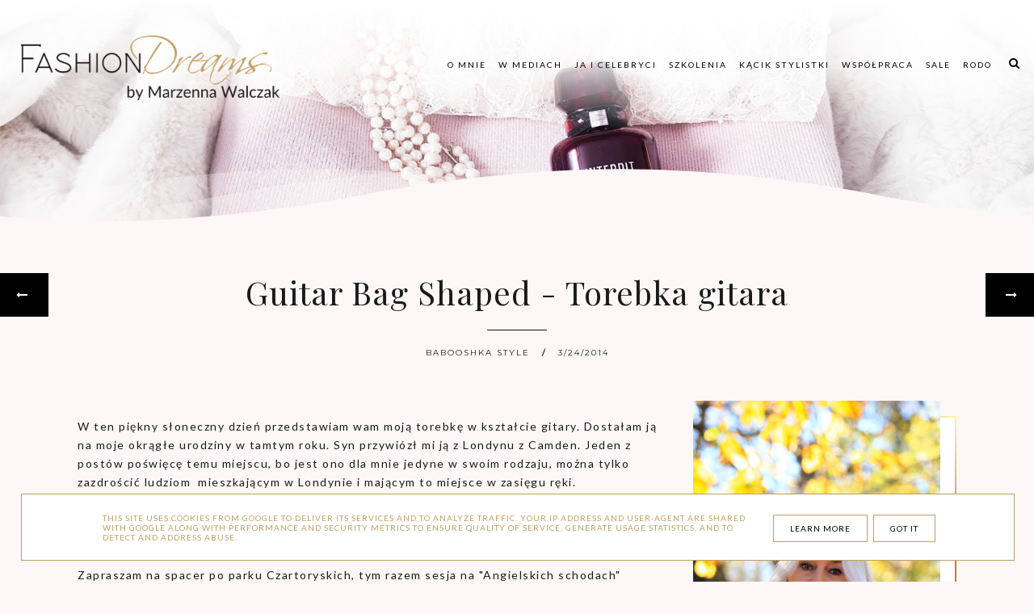

--- FILE ---
content_type: text/html; charset=UTF-8
request_url: https://www.fashiondreams.pl/2014/03/guitar-bag-shaped-torebka-gitara.html
body_size: 62341
content:
<!DOCTYPE html>
<html dir='ltr' xmlns='http://www.w3.org/1999/xhtml' xmlns:b='http://www.google.com/2005/gml/b' xmlns:data='http://www.google.com/2005/gml/data' xmlns:expr='http://www.google.com/2005/gml/expr'>
<head>
<link href='https://www.blogger.com/static/v1/widgets/335934321-css_bundle_v2.css' rel='stylesheet' type='text/css'/>
<meta content='width=device-width, initial-scale=1' name='viewport'/>
<title>Guitar Bag Shaped - Torebka gitara</title>
<meta content='text/html; charset=UTF-8' http-equiv='Content-Type'/>
<!-- Chrome, Firefox OS and Opera -->
<meta content='' name='theme-color'/>
<!-- Windows Phone -->
<meta content='' name='msapplication-navbutton-color'/>
<meta content='blogger' name='generator'/>
<link href='https://www.fashiondreams.pl/favicon.ico' rel='icon' type='image/x-icon'/>
<link href='https://www.fashiondreams.pl/2014/03/guitar-bag-shaped-torebka-gitara.html' rel='canonical'/>
<link rel="alternate" type="application/atom+xml" title="Fashion Dreams - Atom" href="https://www.fashiondreams.pl/feeds/posts/default" />
<link rel="alternate" type="application/rss+xml" title="Fashion Dreams - RSS" href="https://www.fashiondreams.pl/feeds/posts/default?alt=rss" />
<link rel="service.post" type="application/atom+xml" title="Fashion Dreams - Atom" href="https://www.blogger.com/feeds/1801243067586712477/posts/default" />

<link rel="alternate" type="application/atom+xml" title="Fashion Dreams - Atom" href="https://www.fashiondreams.pl/feeds/5561592864994452811/comments/default" />
<!--Can't find substitution for tag [blog.ieCssRetrofitLinks]-->
<link href='https://blogger.googleusercontent.com/img/b/R29vZ2xl/AVvXsEgoRHT_3GHdCUnVfQShALYqJ-kH7Ia_SQ-89BD-awmm-kzRvC74xXo1AyL0aPVZh3KqMyz3-2uuK9iVWf7wnMMzH-FlkBJefSLTEfUCgWtztdGx0FPjNhuvbiTH0-VXlpA0I0CHgrqmR5M/s1600/5224.jpg' rel='image_src'/>
<meta content='Banned, bluza z nadrukiem, gitara, Kirkland, kolczyki gitary, naszyjnik, okulary, Star London, tatuaż, torebka, usta, torba gitara Banned London, Atmospfere, dojrzała bloggerka, fashion, Babooshka Style,' name='description'/>
<meta content='https://www.fashiondreams.pl/2014/03/guitar-bag-shaped-torebka-gitara.html' property='og:url'/>
<meta content='Guitar Bag Shaped - Torebka gitara' property='og:title'/>
<meta content='Banned, bluza z nadrukiem, gitara, Kirkland, kolczyki gitary, naszyjnik, okulary, Star London, tatuaż, torebka, usta, torba gitara Banned London, Atmospfere, dojrzała bloggerka, fashion, Babooshka Style,' property='og:description'/>
<meta content='https://blogger.googleusercontent.com/img/b/R29vZ2xl/AVvXsEgoRHT_3GHdCUnVfQShALYqJ-kH7Ia_SQ-89BD-awmm-kzRvC74xXo1AyL0aPVZh3KqMyz3-2uuK9iVWf7wnMMzH-FlkBJefSLTEfUCgWtztdGx0FPjNhuvbiTH0-VXlpA0I0CHgrqmR5M/w1200-h630-p-k-no-nu/5224.jpg' property='og:image'/>
<link href='https://cdnjs.cloudflare.com/ajax/libs/font-awesome/4.7.0/css/font-awesome.min.css' rel='stylesheet'/>
<script src="//code.jquery.com/jquery-latest.min.js"></script>
<link href='https://cdn.rawgit.com/michalsnik/aos/2.0.4/dist/aos.css' rel='stylesheet'/>
<style type='text/css'>@font-face{font-family:'Lato';font-style:normal;font-weight:400;font-display:swap;src:url(//fonts.gstatic.com/s/lato/v25/S6uyw4BMUTPHjxAwXiWtFCfQ7A.woff2)format('woff2');unicode-range:U+0100-02BA,U+02BD-02C5,U+02C7-02CC,U+02CE-02D7,U+02DD-02FF,U+0304,U+0308,U+0329,U+1D00-1DBF,U+1E00-1E9F,U+1EF2-1EFF,U+2020,U+20A0-20AB,U+20AD-20C0,U+2113,U+2C60-2C7F,U+A720-A7FF;}@font-face{font-family:'Lato';font-style:normal;font-weight:400;font-display:swap;src:url(//fonts.gstatic.com/s/lato/v25/S6uyw4BMUTPHjx4wXiWtFCc.woff2)format('woff2');unicode-range:U+0000-00FF,U+0131,U+0152-0153,U+02BB-02BC,U+02C6,U+02DA,U+02DC,U+0304,U+0308,U+0329,U+2000-206F,U+20AC,U+2122,U+2191,U+2193,U+2212,U+2215,U+FEFF,U+FFFD;}@font-face{font-family:'Montserrat';font-style:normal;font-weight:400;font-display:swap;src:url(//fonts.gstatic.com/s/montserrat/v31/JTUHjIg1_i6t8kCHKm4532VJOt5-QNFgpCtr6Hw0aXp-p7K4KLjztg.woff2)format('woff2');unicode-range:U+0460-052F,U+1C80-1C8A,U+20B4,U+2DE0-2DFF,U+A640-A69F,U+FE2E-FE2F;}@font-face{font-family:'Montserrat';font-style:normal;font-weight:400;font-display:swap;src:url(//fonts.gstatic.com/s/montserrat/v31/JTUHjIg1_i6t8kCHKm4532VJOt5-QNFgpCtr6Hw9aXp-p7K4KLjztg.woff2)format('woff2');unicode-range:U+0301,U+0400-045F,U+0490-0491,U+04B0-04B1,U+2116;}@font-face{font-family:'Montserrat';font-style:normal;font-weight:400;font-display:swap;src:url(//fonts.gstatic.com/s/montserrat/v31/JTUHjIg1_i6t8kCHKm4532VJOt5-QNFgpCtr6Hw2aXp-p7K4KLjztg.woff2)format('woff2');unicode-range:U+0102-0103,U+0110-0111,U+0128-0129,U+0168-0169,U+01A0-01A1,U+01AF-01B0,U+0300-0301,U+0303-0304,U+0308-0309,U+0323,U+0329,U+1EA0-1EF9,U+20AB;}@font-face{font-family:'Montserrat';font-style:normal;font-weight:400;font-display:swap;src:url(//fonts.gstatic.com/s/montserrat/v31/JTUHjIg1_i6t8kCHKm4532VJOt5-QNFgpCtr6Hw3aXp-p7K4KLjztg.woff2)format('woff2');unicode-range:U+0100-02BA,U+02BD-02C5,U+02C7-02CC,U+02CE-02D7,U+02DD-02FF,U+0304,U+0308,U+0329,U+1D00-1DBF,U+1E00-1E9F,U+1EF2-1EFF,U+2020,U+20A0-20AB,U+20AD-20C0,U+2113,U+2C60-2C7F,U+A720-A7FF;}@font-face{font-family:'Montserrat';font-style:normal;font-weight:400;font-display:swap;src:url(//fonts.gstatic.com/s/montserrat/v31/JTUHjIg1_i6t8kCHKm4532VJOt5-QNFgpCtr6Hw5aXp-p7K4KLg.woff2)format('woff2');unicode-range:U+0000-00FF,U+0131,U+0152-0153,U+02BB-02BC,U+02C6,U+02DA,U+02DC,U+0304,U+0308,U+0329,U+2000-206F,U+20AC,U+2122,U+2191,U+2193,U+2212,U+2215,U+FEFF,U+FFFD;}@font-face{font-family:'Playfair Display';font-style:italic;font-weight:400;font-display:swap;src:url(//fonts.gstatic.com/s/playfairdisplay/v40/nuFRD-vYSZviVYUb_rj3ij__anPXDTnCjmHKM4nYO7KN_qiTXtXA-X-uE0qEE5Do.woff2)format('woff2');unicode-range:U+0301,U+0400-045F,U+0490-0491,U+04B0-04B1,U+2116;}@font-face{font-family:'Playfair Display';font-style:italic;font-weight:400;font-display:swap;src:url(//fonts.gstatic.com/s/playfairdisplay/v40/nuFRD-vYSZviVYUb_rj3ij__anPXDTnCjmHKM4nYO7KN_qiTXt7A-X-uE0qEE5Do.woff2)format('woff2');unicode-range:U+0102-0103,U+0110-0111,U+0128-0129,U+0168-0169,U+01A0-01A1,U+01AF-01B0,U+0300-0301,U+0303-0304,U+0308-0309,U+0323,U+0329,U+1EA0-1EF9,U+20AB;}@font-face{font-family:'Playfair Display';font-style:italic;font-weight:400;font-display:swap;src:url(//fonts.gstatic.com/s/playfairdisplay/v40/nuFRD-vYSZviVYUb_rj3ij__anPXDTnCjmHKM4nYO7KN_qiTXt_A-X-uE0qEE5Do.woff2)format('woff2');unicode-range:U+0100-02BA,U+02BD-02C5,U+02C7-02CC,U+02CE-02D7,U+02DD-02FF,U+0304,U+0308,U+0329,U+1D00-1DBF,U+1E00-1E9F,U+1EF2-1EFF,U+2020,U+20A0-20AB,U+20AD-20C0,U+2113,U+2C60-2C7F,U+A720-A7FF;}@font-face{font-family:'Playfair Display';font-style:italic;font-weight:400;font-display:swap;src:url(//fonts.gstatic.com/s/playfairdisplay/v40/nuFRD-vYSZviVYUb_rj3ij__anPXDTnCjmHKM4nYO7KN_qiTXtHA-X-uE0qEEw.woff2)format('woff2');unicode-range:U+0000-00FF,U+0131,U+0152-0153,U+02BB-02BC,U+02C6,U+02DA,U+02DC,U+0304,U+0308,U+0329,U+2000-206F,U+20AC,U+2122,U+2191,U+2193,U+2212,U+2215,U+FEFF,U+FFFD;}@font-face{font-family:'Playfair Display';font-style:normal;font-weight:400;font-display:swap;src:url(//fonts.gstatic.com/s/playfairdisplay/v40/nuFvD-vYSZviVYUb_rj3ij__anPXJzDwcbmjWBN2PKdFvXDTbtPK-F2qC0usEw.woff2)format('woff2');unicode-range:U+0301,U+0400-045F,U+0490-0491,U+04B0-04B1,U+2116;}@font-face{font-family:'Playfair Display';font-style:normal;font-weight:400;font-display:swap;src:url(//fonts.gstatic.com/s/playfairdisplay/v40/nuFvD-vYSZviVYUb_rj3ij__anPXJzDwcbmjWBN2PKdFvXDYbtPK-F2qC0usEw.woff2)format('woff2');unicode-range:U+0102-0103,U+0110-0111,U+0128-0129,U+0168-0169,U+01A0-01A1,U+01AF-01B0,U+0300-0301,U+0303-0304,U+0308-0309,U+0323,U+0329,U+1EA0-1EF9,U+20AB;}@font-face{font-family:'Playfair Display';font-style:normal;font-weight:400;font-display:swap;src:url(//fonts.gstatic.com/s/playfairdisplay/v40/nuFvD-vYSZviVYUb_rj3ij__anPXJzDwcbmjWBN2PKdFvXDZbtPK-F2qC0usEw.woff2)format('woff2');unicode-range:U+0100-02BA,U+02BD-02C5,U+02C7-02CC,U+02CE-02D7,U+02DD-02FF,U+0304,U+0308,U+0329,U+1D00-1DBF,U+1E00-1E9F,U+1EF2-1EFF,U+2020,U+20A0-20AB,U+20AD-20C0,U+2113,U+2C60-2C7F,U+A720-A7FF;}@font-face{font-family:'Playfair Display';font-style:normal;font-weight:400;font-display:swap;src:url(//fonts.gstatic.com/s/playfairdisplay/v40/nuFvD-vYSZviVYUb_rj3ij__anPXJzDwcbmjWBN2PKdFvXDXbtPK-F2qC0s.woff2)format('woff2');unicode-range:U+0000-00FF,U+0131,U+0152-0153,U+02BB-02BC,U+02C6,U+02DA,U+02DC,U+0304,U+0308,U+0329,U+2000-206F,U+20AC,U+2122,U+2191,U+2193,U+2212,U+2215,U+FEFF,U+FFFD;}</style>
<style id='page-skin-1' type='text/css'><!--
/*! normalize.css v3.0.1 | MIT License | git.io/normalize */
html{font-family:sans-serif;-ms-text-size-adjust:100%;-webkit-text-size-adjust:100%}body{margin:0}article,aside,details,footer,header,hgroup,main,nav,section,figcaption,figure{display:block}
audio,canvas,progress,video{display:inline-block;vertical-align:baseline}audio:not([controls]){display:none;height:0}[hidden],template{display:none}a{background:transparent}a:active,a:hover{outline:0}abbr[title]{border-bottom:1px dotted}b,strong{font-weight:bold}dfn{font-style:italic}h1{font-size:2em;margin:0 0}mark{background:#ff0;color:#000}small{font-size:80%}sub,sup{font-size:75%;line-height:0;position:relative;vertical-align:baseline}sup{top:-0.5em}sub{bottom:-0.25em}img{border:0}svg:not(:root){overflow:hidden}figure{margin:1em 40px}hr{-moz-box-sizing:content-box;box-sizing:content-box;height:0}pre{overflow:auto}code,kbd,pre,samp{font-family:monospace,monospace;font-size:1em}button,input,optgroup,select,textarea{color:inherit;font:inherit;margin:0}button{overflow:visible}button,select{text-transform:none}button,html input[type="button"],input[type="reset"],input[type="submit"]{-webkit-appearance:button;cursor:pointer}button[disabled],html input[disabled]{cursor:default}button::-moz-focus-inner,input::-moz-focus-inner{border:0;padding:0}input{line-height:normal}input[type="checkbox"],input[type="radio"]{box-sizing:border-box;padding:0}input[type="number"]::-webkit-inner-spin-button,input[type="number"]::-webkit-outer-spin-button{height:auto}input[type="search"]{-webkit-appearance:textfield;-moz-box-sizing:content-box;-webkit-box-sizing:content-box;box-sizing:content-box}input[type="search"]::-webkit-search-cancel-button,input[type="search"]::-webkit-search-decoration{-webkit-appearance:none}fieldset{border:1px solid #c0c0c0;margin:0 2px;padding:.35em .625em .75em}legend{border:0;padding:0}textarea{overflow:auto}optgroup{font-weight:bold}table{border-collapse:collapse;border-spacing:0}td,th{padding:0}a:-webkit-any-link {text-decoration:none}:focus {outline:0 !important;}a:hover,a{-webkit-transition:all .5s ease-in-out;-moz-transition:all .5s ease-in-out;-ms-transition:all .5s ease-in-out;-o-transition:all .5s ease-in-out;transition:all .5s ease-in-out;text-decoration:none;cursor:pointer}.section{margin:0px}
a{text-decoration:none;}a{text-decoration:none;color:#1a1a1a;-webkit-transition:all .5s ease-in-out;-moz-transition:all .5s ease-in-out;-ms-transition:all .5s ease-in-out;-o-transition:all .5s ease-in-out;transition:all .5s ease-in-out;}a:hover{-webkit-transition:all .5s ease-in-out;-moz-transition:all .5s ease-in-out;-ms-transition:all .5s ease-in-out;-o-transition:all .5s ease-in-out;transition:all .5s ease-in-out;text-decoration:none;cursor:pointer;color:#bf9f65;}
.post-outer{font:normal normal 14px Lato}body{color:#1a1a1a;letter-spacing:1px;}.all-blog{background:#fdf7f7}*:focus{outline:none;}.section,.widget{margin:0 0;}#allHolder{border:0 solid #fff!important;}.widget{line-height:1.5;}.hidden{display:none;}.widget u{padding-left:0px;}.blog-pager {border-top:1px solid #bf9f65;padding:10px 0;}#blog-pager-in #blog-pager-newer-link a.blog-pager-newer-link-1,#blog-pager-in #blog-pager-older-link a.blog-pager-older-link-1,#blog-pager-in #blog-pager-newer-link i,#blog-pager-in #blog-pager-older-link i {background:#000000!important}#blog-pager-in #blog-pager-newer-link i, #blog-pager-in #blog-pager-older-link i,#blog-pager-in #blog-pager-newer-link i:hover,#blog-pager-in #blog-pager-older-link i:hover,#blog-pager-in #blog-pager-newer-link a.blog-pager-newer-link-1,#blog-pager-in #blog-pager-newer-link a.blog-pager-newer-link-1:hover,#blog-pager-in #blog-pager-older-link a.blog-pager-older-link-1,#blog-pager-in #blog-pager-older-link a.blog-pager-older-link-1:hover {color:#ffffff!important}.PopularPosts img:hover, .FeaturedPost img:hover,#bloggerspice-rp .pthumb img:hover {transition-delay:0s; -webkit-transition: all 500ms ease-in-out 0ms;-moz-transition: all 500ms ease-in-out 0ms;-ms-transition: all 500ms ease-in-out 0ms;-o-transition: all 500ms ease-in-out 0ms;transition: all 500ms ease-in-out 0ms;-webkit-filter:brightness(85%);filter:brightness(85%);}img {transition-delay:0s; -webkit-transition: all 500ms ease-in-out 0ms;-moz-transition: all 500ms ease-in-out 0ms;-ms-transition: all 500ms ease-in-out 0ms;-o-transition: all 500ms ease-in-out 0ms;transition: all 500ms ease-in-out 0ms;}#Attribution1 {display:none}input,textarea,button,select,a {-webkit-tap-highlight-color: rgba(0,0,0,0);}#wave svg > path {fill:#fdf7f7!important}
#wave3 svg > path {fill:#f1f1f1!important}
#wave7 svg > path {fill:#fdf7f7!important}
#wave6 svg > path  {fill:#f1f1f1!important;opacity:0.35}
#wave4 svg > path {fill:#f1f1f1!important;opacity:0.55}
#wave8 svg > path {fill:#fdf7f7!important;opacity:0.55}
#wave9 svg > path {fill:#fdf7f7!important;opacity:0.35}
#wave2 svg > path {fill:#fdf7f7!important;opacity:0.55}#wave2 svg > path,#wave5 svg > path {fill:#fdf7f7!important;opacity:0.35}
#backg {height: 100vh;position:relative;background: transparent url(https://blogger.googleusercontent.com/img/a/AVvXsEhhzLt9wg1rsWkcjrVq7ccrxJkFMJAL-2q-_hk4SAs4fE3sTLA50mQiXlrd9fv42G9PqD2gOnvANk_HpBU4YH2mvkbi2h4WYQYpSyNdre5us83q90PDtCVw7INEzYwDATsz5JnWbOAYiJThO02CP5mslbiWtQ1eUNOs418uI19gYdnCwjL1JgvHOaexNag=s1600) repeat scroll top left;background-position: 50% 60%;background-repeat: no-repeat;background-size: cover;}#wave, #wave2, #wave5{width: 100%;position: absolute;bottom: -5px;overflow: hidden;}#wave svg{width: 200%;position: relative;animation: move-left 7s linear infinite;}#wave2 svg{width: 200%;position: relative;animation: move-left 8s linear infinite;transform:scale(-1,1)}@keyframes move-left{0%{left: 0%;}100%{left: -100%;}}#wave5 svg{width: 200%;position: relative;animation: move-left 9s linear infinite;transform:scale(-1,1)}@keyframes move-left{0%{left: 0%;}100%{left: -100%;}}#wave3, #wave4,#wave6, #wave7,#wave8,#wave9{width: 100%;position: absolute;top: -1px;overflow: hidden;}#wave3 svg,#wave7 svg{width: 200%;position: relative;animation: move-left 7s linear infinite;transform:scale(-1,-1)}#wave4 svg,#wave8 svg{width: 200%;position: relative;animation: move-left 9s linear infinite;transform:scale(-1,-1)}
#wave6 svg,#wave9 svg{width: 200%;position: relative;animation: move-left 11s linear infinite;transform:scale(-1,-1)}.post-body h1,.post-body  h2,.post-body h3,.post-body h4 {padding-bottom:20px;font:normal normal 25px Playfair Display}.post-outer h1{font-size:220%!important}.post-body h3 {font-size:170%}.post-body h4 {font-size:150%}
/* -----   HEADER SECTION   ----- */
#header-inner{max-width:100%;margin:0 auto;text-align:left}a{color:#1a1a1a;}a:hover{color:#bf9f65}#Header-big{background:transparent;max-width:1200px; margin: 0 auto;display: flex;align-items: center;}#Header{width: 31%;max-width: 100%;background:transparent;display:inline-block;}#header-inner-1{width:100%;display:block;}.Header h1.title{margin-bottom:0;}.Header h1.title,.Header h2.title{text-shadow:2px 2px 2px #000000;}.descriptionwrapper{display:none}#header-b{background:transparent;border-bottom:1px solid #000000}
#Header1_headerimg{transition-delay:0s; -webkit-transition: all 500ms ease-in-out 0ms;-moz-transition: all 500ms ease-in-out 0ms;-ms-transition: all 500ms ease-in-out 0ms;-o-transition: all 500ms ease-in-out 0ms;transition: all 500ms ease-in-out 0ms;padding:0px 0;margin:0 auto;margin-left:0}.titlewrapper{text-align:left;padding:0px 0;margin-top:-10px}.titlewrapper h1,.titlewrapper h2 a,.titlewrapper h2 a:hover, .titlewrapper h1 a, .titlewrapper h1:hover{font:italic normal 80px Playfair Display;color:#ffffff;}#Header #social-icons {padding:0px 0 20px 0;margin-top:-10px}
/* -----   BLOG SECTION   ----- */
#blogregion-all{max-width:1200px;margin:0 auto;display:block;margin-top:30px}#blogregion{width:68%;float:left;margin-top:25px;}#sidebar.main.section{margin:0 15px 0 0!important;width:100%;}#sidebar{margin-top:25px;width:30%;float:right;}#sidebar img{max-width:100%;height:auto;}#sidebar .widget{padding-bottom:30px;margin:0 0 25px 0;background:transparent;}.footerbar-all h3,#sidebar h3.title,#sidebar h2.title,#FeaturedPost1 h3.title{text-transform:uppercase;font:normal normal 12px Lato;color:#1a1a1a;max-width:100%;letter-spacing:2px;text-align:center;margin-bottom:20px;}
#sidebar h3.title span {border-bottom:1px solid #bf9f65;padding: 0 15px 15px 0px; display:block;text-align:left}
/* -----   POLECANE   ----- */
.polecaneposty .widget ul {padding-left:0px;margin-top:40px;margin-bottom:40px}
.polecaneposty .image-th:hover img {transition-delay:0s; -webkit-transition: all 500ms ease-in-out 0ms;-moz-transition: all 500ms ease-in-out 0ms;-ms-transition: all 500ms ease-in-out 0ms;-o-transition: all 500ms ease-in-out 0ms;transition: all 500ms ease-in-out 0ms;-webkit-filter:brightness(85%);filter:brightness(85%);}.polecaneposty li {display:inline-block;width:32%;vertical-align:top}.polecaneposty li:nth-child(4),.polecaneposty li:nth-child(5),.polecaneposty li:nth-child(6) {padding-top:40px!important}
.polecaneposty li:nth-child(2),.polecaneposty li:nth-child(5){padding:.25em 2%}.polecaneposty h3.title{width:auto;position:relative;margin-top:-20px;background:#fdf7f7;padding-right:20px;line-height:30px;height:50px;float:left}#HTML446,#HTML447,#HTML448 {border-top:1px solid #bf9f65;position:relative;display:inline-block;float:left;width:100%}#HTML447, #HTML448 {margin-top:30px}.polecaneposty .f-title {border: 1px solid #bf9f65;border-top:none;text-align:center;padding: 5%;background: #ffffff;width: 70%;margin-left: 10%;margin-top: -50px;outline: 15px solid  #ffffff;position:relative;z-index:8;}.polecaneposty ul li:nth-child(2).aos-animate,.polecaneposty ul li:nth-child(5).aos-animate {transition-delay: 0.3s;}.polecaneposty ul li:nth-child(3).aos-animate,.polecaneposty ul li:nth-child(6).aos-animate {transition-delay: 0.6s;}
/* -----   WIDGETS   ----- */
.widget-content .snippet-thumbnail{margin:10px 0;}.sidebar .PopularPosts .widget-content .snippet-thumbnail {margin:0px 0px!important}.fp-snip{padding-top:5px;}.fp-snip,.widget-content .comment-link{font:normal normal 10px Montserrat;text-transform:uppercase;}.fp-snip a,.widget-content .comment-link a{color:#1a1a1a!important;}.fp-snip a:hover,.widget-content .comment-link a:hover{color:#f0e4e4!important;}.widget-content{width:100%;display:block;clear:both;}.widget-content .comment-link{float:right;}.widget h3.post-title,.blog-list-container .blog-title{text-align:left;text-transform:uppercase;font:normal normal 12px Montserrat;}.widget h3.post-title a,.blog-list-container .blog-title a, .blog-list-container a{color:#1a1a1a;line-height:170%}.widget h3.post-title a:hover,.blog-list-container .blog-title a:hover, .blog-list-container a:hover{color:#f0e4e4;}.blog-list-container .blog-title{text-transform:uppercase;}.blog-list-container .item-content{display:block;}.blog-list-container a:hover{text-decoration:none!important;}.blog-list-container .item-thumbnail{padding-right:10px;}.blog-list-container .item-content{padding-top:10px;}.blog-list-container .blog-content {width:100%}
.PopularPosts .post-header, .PopularPosts .fp-snip, .PopularPosts .snippet-body,.fp-snip {display:none!important}.blog-list-container .item-title a {line-height:100%!important}.blog-list-container .item-title a,.sidebar .caption{font:normal normal 14px Lato}
.PopularPosts h3.post-title {text-align:center}.sidebar .PopularPosts h3.post-title {margin-bottom:20px}
.sidebar .PopularPosts h3.post-title span {padding:10px;float:left;margin-top:-30px;margin-bottom:20px;border-left:1px solid #bf9f65;width:75%;outline:15px solid #fdf7f7;background: linear-gradient(to left, #bf9f65 50%, #000000 50%);background-size: 200% 100%;background-position:right bottom;transition:all 1s ease;}.sidebar .PopularPosts h3.post-title span a {color:#ffffff}.sidebar .PopularPosts h3.post-title span:hover a {color:#ffffff}.sidebar .PopularPosts h3.post-title span:hover {background-position:left bottom;border-left:1px solid #000000}a.g-profile:before {display:none}
.sidebar #FeaturedPost1 .post h3.post-title {font:normal normal 25px Playfair Display;font-size:120%;text-align:center}.sidebar #FeaturedPost1 .snippet-body{text-align:center;padding:5px 0}
#blog-wrapper-1 #FeaturedPost1 h3.title:before{right:5px;}#FeaturedPost1 .post-timestamp{display:none;}#blog-wrapper-1 #FeaturedPost1{background:#fff;padding:30px;margin:40px 15px 0 15px;border:1px solid #bf9f65;}#blog-wrapper-1 #FeaturedPost1 h3.post-title a{font:normal normal 25px Playfair Display;text-transform:none!important;}#blog-wrapper-1 #FeaturedPost1 .snippet-body{margin:20px 0!important;}#blog-wrapper-1 #FeaturedPost1 img{max-width:100%;}#FeaturedPost1 .post-footer{margin-bottom:-15px!important;}.FeaturedPost .post-header-line-1{display:none;}#blog-wrapper-1 .FeaturedPost h3.title{border-bottom:1px solid #bf9f65;padding-bottom:10px;}.fp-snip div.jump-link{float:left;}#blogregion #FeaturedPost1 {margin-top:0px;margin-bottom:30px;margin-left:0px;border:none;padding:0px;border-bottom:1px solid #bf9f65;padding-bottom:10px}#Attribution1 {display:none}
.widget.BlogArchive{text-align:right;font-size:90%;}#sidebar .widget.BlogArchive summary {cursor:pointer;width:100%;margin-right:10px;display:flex;align-items:center}
#sidebar .widget.BlogArchive svg{fill:#1a1a1a}#sidebar .widget.BlogArchive h3.title{width:82%;margin-top:0px;margin-bottom:0px!important;color:#1a1a1a;float:left!important;text-align:left!important;padding-left:20px;background:transparent!important}.widget.BlogArchive .post-count{display:none;}#ArchiveList a.post-count-link,#ArchiveList a.post-count-link:link,#ArchiveList a.post-count-link:visited{text-transform:uppercase;}#ArchiveList{padding-top:15px;font:normal normal 12px Lato!important;}.widget.BlogArchive h3.title span {border-bottom:none!important;padding:0px!important}.BlogArchive .extendable{padding:20px;margin-bottom:0px}#menutop{margin-top:0px;text-align:right;width:100%}
#sidebar #social-icons .fa {padding:10px;text-align:center;width:20px;}#sidebar #social-icons {text-align:center;}#sidebar #social-icons .fa {margin-bottom:5px;}.mense{display:flex;width:70%}
#sidebar .widget.BlogSearch h3.title{display:none;}.BlogSearch .search-input{border:1px solid #bf9f65;}.BlogSearch input{width:80%;padding:5%;border:0 solid #fff;text-transform:uppercase;font-size:10px;}.BlogSearch .fa{position:absolute;right:12%;top:42px;}.BlogArchive.widget{border:1px solid #bf9f65}#sidebar .widget.BlogArchive {padding-bottom:0px;margin-bottom:60px!important;}
#sidebar .widget.BlogArchive  summary::-webkit-details-marker{display:none}.collapsible-title .chevron-up, .collapsible[open] .collapsible-title .chevron-down {display:none}
.collapsible-title .chevron-down, .collapsible[open] .collapsible-title .chevron-up {display:block}.collapsible-title {width:100%;display: flex;align-items: center;}
.label-size a{-webkit-transition:all .5s ease-in-out;-moz-transition:all .5s ease-in-out;-ms-transition:all .5s ease-in-out;-o-transition:all .5s ease-in-out;transition:all .5s ease-in-out;text-transform:uppercase!important;font:normal normal 10px Lato;border:1px solid #bf9f65;background:#bf9f65;color:#ffffff;padding:10px 10px;margin:5px 2px;display:inline-block;white-space:nowrap;}.label-size a:hover {-webkit-transition:all .5s ease-in-out;-moz-transition:all .5s ease-in-out;-ms-transition:all .5s ease-in-out;-o-transition:all .5s ease-in-out;transition:all .5s ease-in-out;border:1px solid #000000;background:#ffffff;}.label-size:hover a {-webkit-transition:all .5s ease-in-out;-moz-transition:all .5s ease-in-out;-ms-transition:all .5s ease-in-out;-o-transition:all .5s ease-in-out;transition:all .5s ease-in-outwidth:80%;text-align:center;color:#000000}.label-size .label-count,.list-label-widget-content li .label-count{display:none;}.cloud-label-widget-content{text-align:left!important;}.list-label-widget-content li,.LinkList li{list-style:none;text-transform:uppercase;font-size:90%;}.list-label-widget-content ul,.LinkList ul{padding-left:0!important;}
#etykietki{max-width:1200px;margin:0 auto;overflow:hidden;}#etykietki img{max-width:100%;height:auto}.etykietki1 #Text1,.etykietki1 #Text3{font:normal normal 45px Playfair Display;color:#bf9f65}.etykietki1 h3.title {display:none}
.etykietki1 #Text2,.etykietki1 #Text4{font:normal normal 15px Lato;color:#bf9f65}.etykietki1{text-align:center;margin-top:60px;}.etykietki{width:31.9%;display:inline-block;margin-top:40px}.etykietki.drugie{margin:0 1.6%}#etykietki .oimage{z-index:7!important;position:relative}#etykietki{position:relative}#etykietki .oimage:before{content:"";position:absolute;top:15px;bottom:-15px;left:15px;right:0;border:1px solid #bf9f65;z-index:-1!important;transition-delay:0s;-webkit-transition:all 500ms ease-in-out 0ms;-moz-transition:all 500ms ease-in-out 0ms;-ms-transition:all 500ms ease-in-out 0ms;-o-transition:all 500ms ease-in-out 0ms;transition:all 500ms ease-in-out 0ms}#etykietki .widget h3.title{padding-bottom:0;font:normal normal 28px Playfair Display}#etykietki .widget h3.title,#etykietki .widget span.caption{width:80%;text-align:center;color:#ffffff;position:absolute;z-index:8;top:calc(50% - 40px);transition-delay:0s;-webkit-transition:all 500ms ease-in-out 0ms;-moz-transition:all 500ms ease-in-out 0ms;-ms-transition:all 500ms ease-in-out 0ms;-o-transition:all 500ms ease-in-out 0ms;transition:all 500ms ease-in-out 0ms;left:50%;transform:translateY(-50%);-ms-transform:translateY(-50%);-webkit-transform:translateY(-50%);-moz-transform:translateY(-50%);-o-transform:translateY(-50%);transform:translateX(-50%);-ms-transform:translateX(-50%);-webkit-transform:translateX(-50%);-moz-transform:translateX(-50%);-o-transform:translateX(-50%)}#etykietki .widget:hover .oimage:before{transition-delay:0s;-webkit-transition:all 500ms ease-in-out 0ms;-moz-transition:all 500ms ease-in-out 0ms;-ms-transition:all 500ms ease-in-out 0ms;-o-transition:all 500ms ease-in-out 0ms;transition:all 500ms ease-in-out 0ms;top:-8px;bottom:-4px;left:1px;right:1px}#etykietki img{max-width:calc(100% - 20px)!important;transition-delay:0s;-webkit-transition:all 500ms ease-in-out 0ms;-moz-transition:all 500ms ease-in-out 0ms;-ms-transition:all 500ms ease-in-out 0ms;-o-transition:all 500ms ease-in-out 0ms;transition:all 500ms ease-in-out 0ms;-webkit-filter:brightness(85%);filter:brightness(85%)}#etykietki .widget:hover img{margin-left:10px;transition-delay:0s;-webkit-transition:all 500ms ease-in-out 0ms;-moz-transition:all 500ms ease-in-out 0ms;-ms-transition:all 500ms ease-in-out 0ms;-o-transition:all 500ms ease-in-out 0ms;transition:all 500ms ease-in-out 0ms}#etykietki .widget:hover h3.title{opacity:0;transition-delay:0s;-webkit-transition:all 500ms ease-in-out 0ms;-moz-transition:all 500ms ease-in-out 0ms;-ms-transition:all 500ms ease-in-out 0ms;-o-transition:all 500ms ease-in-out 0ms;transition:all 500ms ease-in-out 0ms;padding-top:50px;height:0;padding:0}#etykietki .widget span.caption{font:normal normal 20px Playfair Display;text-align:center;opacity:0;transition-delay:0s;-webkit-transition:all 500ms ease-in-out 0ms;-moz-transition:all 500ms ease-in-out 0ms;-ms-transition:all 500ms ease-in-out 0ms;-o-transition:all 500ms ease-in-out 0ms;transition:all 500ms ease-in-out 0ms;padding-top:50px}#etykietki .widget:hover span.caption{opacity:1;transition-delay:0s;-webkit-transition:all 500ms ease-in-out 0ms;-moz-transition:all 500ms ease-in-out 0ms;-ms-transition:all 500ms ease-in-out 0ms;-o-transition:all 500ms ease-in-out 0ms;transition:all 500ms ease-in-out 0ms;padding-top:0}
.polecaneposty{max-width:100%;width:100%;float:left;background:#f1f1f1;margin:0 auto;display:block;clear:both}#polecaneposty-all{max-width:1200px}
#google_translate_element{margin-top:40px}.footerbar-all .widget-content{text-align:center!important}.footerbar-all h3{padding-bottom:20px}#sidebar #Image111 img{margin-bottom:25px;border-right:10px solid #fff;border-bottom:10px solid #fff;max-width:calc(100% - 20px)!important}#Image111{text-align:center}
/* -----   TOP MENU SECTION  ----- */
.menutop{padding:0;text-align:center;}#mobile-plist select {color:#ffffff;}#mobile-plist #PageList1_select {width:70px;}
.menutop .widget ul{padding-left:0px;}select {font:normal normal 14px Lato}.menutop .PageList li  a:hover{color:#f1cbac;}
.menutop .PageList{margin-top:-2px!important;background:transparent;padding:12px 0;text-transform:uppercase;margin:0 auto}.menutop .PageList li{display:inline-block!important;float:none;list-style:none;}div#menutop.main.section{margin:0!important;}.menutop .PageList li a{position:relative;line-height:40px;padding:0;padding-left:20px;text-decoration:none;color:#ffffff;font:normal normal 14px Lato;text-transform:uppercase;letter-spacing:2px;font-weight:normal;}#PageList1_select{border:0 solid #fff;text-transform:uppercase;}#mobile-plist{display:none;}.PageList h2{display:none!important;}.slicknav_menu{display:none;}.menutop .PageList li a:hover {color:#f1cbac;}
.menutop.topmenu-fix {margin-top:-1px!important;width:100%}#menu ul.down-menu > li {border-bottom:1px solid #000000;}
.menutop.topmenu-fix{text-align:center!important;transition: top 0.3s;background:transparent;z-index:9999;left:0;top:0;width:100%!important;position:fixed!important;}
.sidebar .PageList li{display:block!important;float:none;background:#bf9f65!important;margin-bottom:2px!important;height:30px;vertical-align:middle;display:table!important;text-align:center;width:100%;padding:0;margin-left:0;margin-right:0;}.sidebar .PageList{text-align:center!important;margin:0;border-bottom:0 solid #eee;padding:10px 0;}#sidebar .PageList li a{display:table-cell;text-align:left!important;padding-top:15px!important;padding-bottom:13px!important;text-transform:uppercase;font:normal normal 10px Montserrat!important;color:#ffffff;letter-spacing:2px;-webkit-transition:all .3s ease-in-out;-moz-transition:all .3s ease-in-out;-ms-transition:all .3s ease-in-out;-o-transition:all .3s ease-in-out;transition:all .3s ease-in-out;font-weight:bold;}#sidebar .PageList li:hover a{color:#1a1a1a!important;background:#ffffff;-webkit-transition:all .3s ease-in-out;-moz-transition:all .3s ease-in-out;-ms-transition:all .3s ease-in-out;-o-transition:all .3s ease-in-out;transition:all .3s ease-in-out;}#sidebar .PageList.widget ul{padding-left:0!important;}#sidebar .PageList.widget li a{padding-left:15px;}#sidebar .PageList.widget li a:hover{padding-left:20px;-webkit-transition:all .5s ease-in-out;-moz-transition:all .5s ease-in-out;-ms-transition:all .5s ease-in-out;-o-transition:all .5s ease-in-out;transition:all .5s ease-in-out;}.copyr .PageList li{list-style:none;display:inline-block;padding:0 10px;text-transform:uppercase}#PageList1 h3.title {display:none;}
#menu ul li a{position:relative;}#menu ul li,.menutop .PageList ul li{overflow-Y:hidden}#menu ul > li a:before, .menutop .PageList ul > li a:before {content: "";position: absolute;width: 100%;height: 2px;bottom:-10px;right:100%;background-color:#ffffff;visibility: hidden;-webkit-transition-property: right;transition-property: right;-webkit-transition:all .5s ease-in-out;-moz-transition:all .5s ease-in-out;-ms-transition:all .5s ease-in-out;-o-transition:all .5s ease-in-out;transition:all .5s ease-in-out;z-index:9;}#menu ul li> a:hover:before,.menutop .PageList ul li> a:hover:before  {visibility: visible;right:0}
.topmenu{margin:0 auto;background:transparent;}.menutop h3.title{display:none;}#menu{background:transparent;border-bottom:0 solid #eee;border-top:0 solid #eee;margin:0 10px 0 10px;z-index:9999999!important;}#menu ul,#menu li{margin:0 auto;padding:10px 0 10px 0;list-style:none;}#menu ul{max-width:1200px;text-align:right;}#menu li{float:none;display:inline-block;}#menu a{display:block;line-height:40px;padding:0 9px;text-decoration:none;color:#000000;font:normal normal 14px Lato;text-transform:uppercase;letter-spacing:2px;}#menu ul li a{display:inline;text-align:center;width:100%;}#menu li a:hover,.menutop .PageList li  a:hover{color:#ffffff;}#menu input{display:none;margin:0 0;line-height:36px;padding:0 0;width:100%;height:30px;opacity:0;cursor:pointer;}#menu label{display:none;text-align:center;margin-top:-35px;}#menu label span{font-size:20px;left:35px;position:absolute;}#menu ul.down-menu{padding:0!important;border:1px solid #000000;transform:translateY(1em);transition:all 700ms ease-in-out;-webkit-transition:all 700ms ease-in-out;-moz-transition:all 700ms ease-in-out;-o-transition:all 700ms ease-in-out;-ms-transition:all 700ms ease-in-out;height:auto;overflow:hidden;width:200px;background:transparent;position:absolute;z-index:9999999!important;visibility:hidden;opacity:0;margin-top:20px!important;}#menu ul.down-menu li{display:block;width:100%;font:normal 0.8em Arial;text-transform:none;text-shadow:none;background:#d2bbaa;z-index:9999999!important;}#menu ul.down-menu li a{padding:0 2%!important;width:96%;}#menu ul.down-menu a{color:#ffffff;line-height:35px;}#menu li:hover ul.down-menu{transform:translateY(0em);visibility:visible;opacity:1;-prefixes-delay:0s,0s;display:block;transition:all 700ms ease-in-out;-webkit-transition:all 700ms ease-in-out;-moz-transition:all 700ms ease-in-out;-o-transition:all 700ms ease-in-out;-ms-transition:all 700ms ease-in-out;}#menu ul.down-menu a:hover{color:#ffffff;}#menu ul.down-menu > li > a{line-height:105%;display:block!important;height:100%;margin:0 auto!important;}.menutop.topmenu-fix{background:transparent;z-index:9999;left:0;top:0;width:100%;position:fixed!important;}.topmenu-fix li{padding:10px 0!important;}.topmenu .logo{display:none!important;}.topmenu-fix .logo{display:inline!important;max-height:35px;}.menutop.topmenu-fix .PageList {margin-top:5px!important;}.topmenu-fix .logo img{max-height:35px;margin-top:0;margin-bottom:-15px;}.#menu ul.down-menu li:last-child{border-bottom:0 solid #000;}.menutop .PageList{background:transparent;padding:20px 0;text-transform:uppercase;}.menutop .PageList li{float:none;list-style:none;}div#menutop.main.section{margin:0!important;}.menutop .PageList li a{line-height:40px;padding:0 14px;text-decoration:none;color:#000000;font:normal normal 14px Lato;text-transform:uppercase;letter-spacing:3px;font-weight:normal;}.PageList h2{display:none!important;}.slicknav_menu{display:none;}
/*!
* SlickNav Responsive Mobile Menu v1.0.10
* (c) 2016 Josh Cope
* licensed under MIT
*/
.slicknav_nav li.logo{display:none!important;}.slicknav_btn{position:relative;display:block;vertical-align:middle;text-align:center;padding:0.438em 0.625em 0.438em 0.625em;line-height:1.125em;cursor:pointer;}.slicknav_btn .slicknav_icon-bar + .slicknav_icon-bar{margin:0 auto;margin-top:0.100em;}.slicknav_menu{*zoom:1;}div.slicknav_menu{width:100%;text-align:center;position:relative!important}.slicknav_menu .slicknav_menutxt{display:none;line-height:1.388em;}.slicknav_menu .slicknav_icon{float:right;display:inline-block;width:1.125em;height:0.775em;margin:0.588em 0 0 0.5em;padding-top:0.188em;}.slicknav_menu .slicknav_icon:before{background:transparent;width:1.125em;height:0.875em;display:block;content:"";position:absolute;}.slicknav_menu .slicknav_no-text{margin:0;}.slicknav_menu .slicknav_icon-bar{display:block;width:1.125em;height:0.100em;-webkit-border-radius:1px;-moz-border-radius:1px;border-radius:1px;}.slicknav_menu:before{content:" ";display:table;}.slicknav_menu:after{content:" ";display:table;clear:both;}.slicknav_nav{clear:both;}.slicknav_nav ul{display:block;}.slicknav_nav li{display:block;}.slicknav_nav .slicknav_arrow{font-size:0.8em;margin:0 0 0 0.4em;}.slicknav_nav .slicknav_item{cursor:pointer;}.slicknav_nav .slicknav_item a{display:inline;}.slicknav_nav .slicknav_row{display:block;}.slicknav_nav a{display:block;}.slicknav_nav .slicknav_parent-link a{display:inline;}.slicknav_brand{float:left;}.slicknav_menu{font-size:16px;box-sizing:border-box;background:transparent;padding:5px;}.slicknav_menu *{box-sizing:border-box;}.slicknav_menu .slicknav_menutxt{color:#ffffff;font-weight:bold;font:normal normal 14px Lato;letter-spacing:3px;}.slicknav_menu .slicknav_icon-bar{background-color:#000000;}.slicknav_btn{margin:5px 5px 6px;text-decoration:none;-webkit-border-radius:4px;-moz-border-radius:4px;border-radius:4px;background-color:transparent;}.slicknav_nav{color:#ffffff;margin:0;padding:0;font-size:0.875em;list-style:none;overflow:hidden;}.slicknav_nav ul{list-style:none;overflow:hidden;padding:0;margin:0 0 0 0;}.slicknav_nav .slicknav_row{padding:5px 10px;margin:2px 5px;}.slicknav_nav .slicknav_row:hover{-webkit-border-radius:6px;-moz-border-radius:6px;border-radius:6px;background:transparent;color:#ffffff;}.slicknav_nav a{padding:5px 10px;margin:2px 5px;text-decoration:none;color:#ffffff!important;font:normal normal 14px Lato;text-transform:uppercase;letter-spacing:2px;}.slicknav_nav a:hover{color:#f1cbac;}.slicknav_nav .slicknav_txtnode{margin-left:15px;}.slicknav_nav .slicknav_item a{padding:0;margin:0;}.slicknav_nav .slicknav_parent-link a{padding:0;margin:0;}.slicknav_brand{color:#ffffff;font-size:18px;line-height:30px;padding:7px 12px;height:44px;}
.slicknav_nav{color:#000000;margin:0;padding:0;position:fixed;top:0;bottom:0;left:0;right:0;height:200vw;padding-top:130px;top:0,right:0,bottom:0,left:0,zIndex:999;font-size:0.875em;list-style:none;overflow:hidden;background:#bf9f65;z-index:8;}.slicknav_btn{z-index:9;background:transparent;margin-top:-12px;}.slicknav_icon.open .slicknav_icon-bar{display:block;height:2px;width:100%;background:#ffffff;border-radius:9px;opacity:1;left:0;-webkit-transform:rotate(0deg);-moz-transform:rotate(0deg);-o-transform:rotate(0deg);transform:rotate(0deg);-webkit-transition:.5s ease-in-out;-moz-transition:.5s ease-in-out;-o-transition:.5s ease-in-out;transition:.5s ease-in-out;}.slicknav_icon.open .slicknav_icon-bar:nth-child(3){margin-top:-7px;-webkit-transform:rotate(135deg);-moz-transform:rotate(135deg);-o-transform:rotate(135deg);transform:rotate(135deg);}.slicknav_icon.open .slicknav_icon-bar:first-child{margin-top:4px;left:0;-webkit-transform:rotate(-135deg);-moz-transform:rotate(-135deg);-o-transform:rotate(-135deg);transform:rotate(-135deg);}.slicknav_icon .slicknav_icon-bar{-webkit-transition:.5s ease-in-out;-moz-transition:.5s ease-in-out;-o-transition:.5s ease-in-out;transition:.5s ease-in-out;}.slicknav_icon.open .slicknav_icon-bar:nth-child(2){opacity:1;right:0;opacity:0;-webkit-transition:.5s ease-in-out;-moz-transition:.5s ease-in-out;-o-transition:.5s ease-in-out;transition:.5s ease-in-out;}.slicknav_icon.open,.slicknav_icon{width:30px;}.slicknav_icon .slicknav_icon-bar:nth-child(3){-webkit-transition:.5s ease-in-out;-moz-transition:.5s ease-in-out;-o-transition:.5s ease-in-out;transition:.5s ease-in-out;left:0;opacity:1;-webkit-transform:rotate(0deg);-moz-transform:rotate(0deg);-o-transform:rotate(0deg);transform:rotate(0deg);}.slicknav_icon .slicknav_icon-bar:nth-child(2){-webkit-transition:.5s ease-in-out;-moz-transition:.5s ease-in-out;-o-transition:.5s ease-in-out;transition:.5s ease-in-out;-webkit-transform:rotate(0deg);-moz-transform:rotate(0deg);-o-transform:rotate(0deg);transform:rotate(0deg);}.slicknav_icon .slicknav_icon-bar:first-child{-webkit-transform:rotate(0deg);-moz-transform:rotate(0deg);-o-transform:rotate(0deg);transform:rotate(0deg);-webkit-transition:.5s ease-in-out;-moz-transition:.5s ease-in-out;-o-transition:.5s ease-in-out;transition:.5s ease-in-out;}.slicknav_menu .slicknav_icon-bar:first-child,.slicknav_icon .slicknav_icon-bar:nth-child(2),.slicknav_icon .slicknav_icon-bar:nth-child(3),.slicknav_menu .slicknav_icon{width:20px!important;}.slicknav_menu .slicknav_icon-bar:first-child,.slicknav_menu .slicknav_icon{margin-top:4px;}.slicknav_icon .slicknav_icon-bar:nth-child(3){margin-top:3px;height:2px;}.slicknav_icon .slicknav_icon-bar:nth-child(2){margin-top:3px;height:2px;}.slicknav_menu .slicknav_icon.open{height:25px;margin:0.54em 0 0 0.5em;padding-top:0.188em;}.slicknav_menu .slicknav_icon-bar:first-child{height:2px;top:6.5px;}.slicknav_icon.open .slicknav_icon-bar:nth-child(2){top:px!important;}.slicknav_menu{padding-bottom:5px;}.slicknav_btn.slicknav_open .slicknav_menu .slicknav_menutxt{margin-top:-23px;}.slicknav_menu .slicknav_icon{height:25px;}.oimage{position:relative;}.PageList ul li{padding:10px 0}
/* -----   COOKIE SECTION   ----- */
#cookieChoiceInfo{bottom:0!important;top:auto!important;border-top:1px solid #bf9f65;border:1px solid #bf9f65;background-color:#ffffff!important;letter-spacing:1px;text-transform:uppercase;width:94%;padding:1%;margin:2%}.cookie-choices-text{font:normal normal 10px Lato!important;color:#bf9f65!important}#cookieChoiceInfo > a:nth-child(2),a#cookieChoiceDismiss,#cookieChoiceInfo a{border:1px solid #bf9f65;color:#000000!important;padding:10px 20px 10px 20px!important;font:normal normal 10px Lato}#cookieChoiceInfo > a:nth-child(2):hover,a#cookieChoiceDismiss:hover,#cookieChoiceInfo a:hover{color:#bf9f65!important}.cookie-choices-info .cookie-choices-button{margin-left:0!important;margin-right:7px}.cookie-choices-info .cookie-choices-buttons{text-align:left!important}.cookie-choices-info .cookie-choices-buttons{margin:10px 10px!important}
/* -----   POSTS SECTION   ----- */
.Blog .widget-content{width:100%;}#Blog1{max-width:100%;}.post-body .snippet-thumbnail img{padding-bottom:10px;}.post-grid{width:98%;display:inline-block;float:left;margin-bottom:0px;padding:0% 2% 4% 0}.featuredthumb{width:100%;}.snippet-body{margin:10px 0;text-align:justify}.komentarze{text-align:center;margin-top:25px;}.post-timestamp {margin-left:0!important;}.stopkaposta .post-timestamp{display:inline-block;float:left}.stopkaposta{border-top:1px solid #bf9f65;border-bottom:1px solid #bf9f65;display:inline-block;width:100%;} .post-share span.udostepnij, .post-outer-container .stopkaposta .post-timestamp a{color:#1a1a1a}a.g-profile, .post-outer-container .post-timestamp a{color:#1a1a1a;}.post-outer-container .post-timestamp a{margin:0;font:normal normal 10px Montserrat;letter-spacing:2px;text-transform:uppercase;text-align:left;}.post-outer-container .pdate2 .post-header-line-1 {border-bottom:1px solid #bf9f65;padding-bottom:10px;margin-bottom:20px;}.post-outer-container .post-header-line-1, .post-outer-container .post-header-line-1 span.fn {margin-right:15px;font:normal normal 10px Montserrat!important;text-transform:uppercase;}a.g-profile span {margin-right:10px;display:inline-block}a.g-profile:before{font-family: FontAwesome;font-weight: 900; content: "\f007";margin-bottom:10px;}.post-author-label {display:none;}.post-outer-container .post-timestamp a:before{font-family: FontAwesome;margin-left:0px;font-weight:900;content: "\f073";}.pdate .post-author {display:none;}.pdate {display:inline-block;font-size:80%;position:relative;float:left!important;width:48%!important;text-align:left!important;padding:15px 10px 10px 0px}.pdate .post-header{margin-bottom:0px;}.post-outer-container .post-header-line-1{margin-bottom:0px;margin-right:0;text-align:left;}.pdate2 {font-size:10px;letter-spacing:2px;text-transform:uppercase}.pdate2 .post-timestamp {padding-left:10px}
h2.post-title{text-align:center;margin-bottom:30px;margin-top:0px;width:90%;margin-left:5%}h2.post-title a{font:normal normal 25px Playfair Display;color:#1a1a1a;}h2.post-title a:hover{color:#bf9f65;}.separator a{margin-left:0px!important}.post-body img{max-width:100%;vertical-align:middle;margin-bottom:10px;height:auto}.post-outer-container{letter-spacing:1.5px;border-bottom:1px solid #bf9f65;padding:0 0 30px 0;background:#fdf7f7;}.post-header-line-1 span.fn:before {font-family: FontAwesome;margin-left: 0px;font-weight: 900;content: "\f007";}.post-header-line-1 span.fn:after{margin-left: 0px;font-weight: 900;content: "/";}.post-header-line-1 span.fn:before {display:none}
.post-footer{font:normal normal 14px Montserrat;}.post-footer a{color:#1a1a1a;}.post-footer a:hover{color:#cc4c68;}.post-share .fa{padding:0 5px;font-size:14px}.post-share {   padding:15px 0;font:normal normal 10px Montserrat;letter-spacing: 3px;text-transform:uppercase;width:48%;display:inline-block;float:right;text-align:right;border-bottom:0px solid #bf9f65;}.post-outer-container .post-header-line-1 .comment-link {display:none;}.pdate2{font:normal normal 10px Montserrat}
.all-posts {position: relative;z-index: 8 !important;background:#fdf7f7;width: 90%;border-bottom:1px solid #bf9f65;width:90%;margin-left:0%;border-right:1px solid #bf9f65;border-left:1px solid #bf9f65;padding: 5%;padding-bottom:35px;margin-top:0px;border-top:0px solid #bf9f65}
.a-date {display:block;padding:0px 30px 10px 30px; transform: rotate(-90deg) translate(-100%,0%);transform-origin: left top;position: absolute;margin-left: -5px;left:0;background:#fdf7f7;top: 0;}.a-date .post-header-line-1 {text-align:center!important}.a-date .post-author {display:none}.a-date .post-timestamp a:before {display:none}.jump-link a {border-right:0px solid #bf9f65;border-top:1px solid #bf9f65;padding:20px;text-transform:uppercase;font:normal normal 10px Lato;letter-spacing:3px;color:#1a1a1a;background:#fdf7f7;margin-bottom:-50px;border-left:1px solid #bf9f65}.jump-link:hover a {padding:20px 40px;color:#1a1a1a}.jump-link {z-index: 999;background:#fdf7f7;width: auto;display: inline;float: right;position: relative;margin-top:25px;text-align:right;margin-right:-5.8%;margin-bottom:-20px!important;}
/* -----   POSTS ENTRY SECTION   ----- */
.post-body.float-container a{color:#bf9f65!important;}.post-body.float-container a:hover{color:#1a1a1a!important;}h1.post-title,h2.post-title.entry-title{font:normal normal 40px Playfair Display;color:#1a1a1a;text-align:center;margin-bottom:20px;margin-top:0px;line-height:10%}.post-body{line-height:170%;margin-bottom:20px;}.post-body li {line-height:170%}span.byline.post-labels a:hover{border:1px solid #000000;background:#ffffff;color:#000000;}span.byline.post-labels a{border:1px solid #bf9f65;background:#bf9f65;color:#ffffff;padding:10px 10px;text-transform:uppercase;font:normal normal 10px Lato;margin:5px 2px;display:inline-block;white-space:nowrap;}#commentsHolder{border-bottom:1px dashed #000!important;}.comments .continue a{text-transform:uppercase;font-weight:normal;}.post-footer-line>*{margin-right:2px!important;}/*kgrafia*/.comments h3.title{padding-bottom:10px;border-bottom:1px solid #bf9f65;font:normal normal 16px Playfair Display;text-transform:uppercase;}#comment-post-message{font:normal normal 16px Playfair Display;margin:10px 0;}.comment-header{text-transform:uppercase;font-size:12px;}.snippet-body{font-style:normal;font-weight:normal!important;}.comments{margin-top:50px;}.post-outer h4 {font-weight:bold!important;}.label-info{display:none;}.post blockquote{border:1px solid #bf9f65;display:block;margin:30px 0;position:relative;padding:25px 45px 25px 45px;}.post blockquote::after{content:"\201C";background:#fdf7f7;font-family:Georgia,serif;font-size:50px;font-weight:bold;position:absolute;left:-20px;top:-2px;padding:0 10px;}.blog-pager-newer-link{float:left;}.blog-pager-older-link{float:right;}#blog-pager{text-transform:uppercase;float:left;display:block;width:98%;margin-top:30px;margin-left:0px;margin-right:0px;letter-spacing:1px;}h1.post-title.entry-title::after {content: "";display: block;width: 50px;border-bottom: 1px solid #1a1a1a;padding: 12px;margin: 0 auto;}
/* -----  RELATED POSTS SECTION   ----- */
/*Za zgodą - Related Posts Widget by www.bloggerspice.com Start*/
#bloggerspice-rp ul li{position:relative}.ptitle a, .ptitle{color:#bf9f65;font:normal normal 18px Playfair Display;-webkit-transition:all .5s ease-in-out;-moz-transition:all .5s ease-in-out;-ms-transition:all .5s ease-in-out;-o-transition:all .5s ease-in-out;transition:all .5s ease-in-out}.ptitle a:hover{color:#d2bbaa}.ptitle-in{padding-bottom:0;-webkit-transition:all .5s ease-in-out;-moz-transition:all .5s ease-in-out;-ms-transition:all .5s ease-in-out;-o-transition:all .5s ease-in-out;transition:all .5s ease-in-out}#bloggerspice-rp{background:transparent;margin-bottom:20px}#r-post{background:transparent!important;padding:0 0 10px 0}#bloggerspice-rp h3{font:normal normal 25px Playfair Display;font-size:150%!important;text-align:center;padding-top:20px;margin-bottom:10px;text-transform:uppercase}#bloggerspice-rp ul{margin-bottom:0;padding:0 0;margin:0 auto}#bloggerspice-rp ul li{float:left;height:auto;width:49%}.ptitle{;-webkit-transition:all .5s ease-in-out;-moz-transition:all .5s ease-in-out;-ms-transition:all .5s ease-in-out;-o-transition:all .5s ease-in-out;transition:all .5s ease-in-outpadding-top:5px;text-align:center!important}.pthumb img{padding:0 0;transition:all 400ms ease-in-out;-webkit-transition:all 400ms ease-in-out;-moz-transition:all 400ms ease-in-out;-o-transition:all 400ms ease-in-out;-ms-transition:all 400ms ease-in-out;object-fit:cover;margin-left:0!important;width:100%!important;height:100%}#bloggerspice-rp .pthumb{overflow:hidden;background:#fdf7f7;width:100%;max-height:100%;-webkit-transform:scale(1);-moz-transform:scale(1);-ms-transform:scale(1);-o-transform:scale(1);transform:scale(1)}#bloggerspice-rp ul li:nth-child(3n+3){margin-right:0}#bloggerspice-rp ul{margin:0;padding:0;list-style:none}img.pthumbnail{float:left;height:auto;width:100%;overflow:hidden;background:#fdf7f7;-webkit-transition:all 0.8s ease 0s;-moz-transition:all 0.8s ease 0s;-ms-transition:all 0.8s ease 0s;-o-transition:all 0}#bloggerspice-rp ul li:first-child{padding-right:2%}#bloggerspice-rp .pthumb{width:100%;padding-bottom:55%!important;margin:1em auto;overflow:hidden;position:relative;}#bloggerspice-rp .pthumb img {position:absolute;width:auto;min-width:100%;min-height:100%;}#bloggerspice-rp .ptitle-in {border: 1px solid #bf9f65;text-align: center;padding: 5%;background: #ffffff;max-width::70%;width: 70%;margin-left: 10%;margin-top: -50px;outline: 15px solid #ffffff;position: relative;z-index: 8;border-top:none}
/* -----   COPYRIGHT SECTION   ----- */
.copyr{margin-top:0px!important;max-width:100%;margin:0 auto;background-color:#f9eaea;position:relative;padding-top:90px;}.copyr .widget{text-align:Center;padding:10px 0 0px 0;}#stopka{border-top:1px solid #000000;padding:20px 2%;width:96%;display:inline-block;height:auto;font-size:8px;margin-top:75px;color:#000000!important;text-transform:uppercase;letter-spacing:4px;margin:0 auto!important;font-family:Roboto!important;}#copyright a{background:transparent;}.copyr a{color:#000000}.copyr a:hover{color:#bf9f65!important;}#copyright{float:left;width:30%;text-align:right!important;}#copyright a{text-align:right!important;}#copyright1{float:left;width:70%;}#social-icons.s-footer {padding:0;}#social-icons.s-footer a {padding:0 10px;font-size:10px;}#social-icons.s-footer .fa{font-size:10px;margin:10px 12px!important;}#social-icons.s-footer span {display:inline-block;letter-spacing:4px}
.to-top .fa {border:1px solid #bf9f65;border-radius:0%;padding:30px;margin-bottom:-45px;background:#fff;}#social-icons.s-footer{margin-top:60px}#HTML222 h3.title {display:none!important}
@media screen and (max-width:500px){
.post-outer-container .post-timestamp a {font-size:8px!important}.a-date {margin-left:-10px!important}
.post-body.float-container a {clear:both!important;float:none!important}.post-share span.udostepnij {display:none;}.post-outer .snippet-body{max-width:97%;}.post-share{padding:15px 0!important}
.polecaneposty h3.title {font-size:18px}#bloggerspice-rp ul li:first-child {padding-right:0%!important}#bloggerspice-rp ul li{width:100%;margin-bottom:10px}#copyright1,#copyright {display:block;width:100%;text-align:center!important}#copyright1 {margin-bottom:10px}.FollowByEmail .widget-content{width:100%;margin-top:20px!important}.all-posts{padding-bottom:35px!important}#instafeed li{width:48%!important;float:none!important}.przejdzimage, .przejdzvideo, .przejdzsidecar{display:none!important}#Text2,#Text4,#Text6,#Text118 {animation-name: example1!important;}
}
@media screen and (max-width:900px){
#backg{background-attachment: scroll;}
.b-header.shrink #searchicon { margin-top: 4px!important;}
.etykietki,.etykietki.drugie{width:100%!important;margin:10px 0!important}#etykietki{max-width:90%;margin-left:5%}
.copyr a.przejdzimage, .copyr a.przejdzvideo, .copyr a.przejdzsidecar{display:none}
.b-header.shrink #searchicon .fa {margin-top:11px}
h2.post-title.entry-title{margin-bottom:0px!important}#Text2 {margin-bottom:50px}
.polecaneposty li {width:100%;padding:20px 0px!important}#polecaneposty-all{max-width:90%!important;margin-left:5%!important}
#Header-big{padding:0 0}.post-share span.udostepnij{display:block!important;margin-bottom:5px}#Header{margin-top:0}#HTML222{margin:0}#blogregion,#sidebar{width:100%}
.FollowByEmail{text-align:center}.FollowByEmail .follow-by-email-inner .follow-by-email-address{padding:2% 0}.FollowByEmail .follow-by-email-inner .follow-by-email-submit{padding:10px}.FollowByEmail h3.title,.FollowByEmail .follow-by-email-inner .follow-by-email-address,.FollowByEmail .follow-by-email-inner .follow-by-email-submit{width:100%;margin-bottom:10px}.post-grid{width:100%}h2.post-title a,h1.post-title.entry-title,#blog-wrapper-1 #FeaturedPost1 h3.post-title a{font-size:20px!important}.slicknav_menu i{display:none}.footerbar-all #social-icons .fa{margin:10px!important}.FeaturedPost h3.title{margin-left:0!important;margin-right:0!important}#Header h1,#Header h2,.titlewrapper h1,.titlewrapper h2 a,.titlewrapper h1 a{font-size:30px!important}#header-inner-1,#social-media{width:100%!important;display:block}
#social-media{text-align:center!important}#instafeed li{width:32.333%;}.polecaneposty{width:90%}}
@media screen and (max-width:1023px){
.b-header.shrink #Header-big{height:60px!important}.b-header.shrink #Header-big img{max-height:20px!important}.slicknav_nav .slicknav_row:hover{background:transparent}.b-header.shrink #Header-big #Header{margin-top:0}#searchicon{margin-top:18px!important;-webkit-transition:all 0.s ease 0s;-moz-transition:all 0.5s ease 0s;-ms-transition:all 0.5s ease 0s;-o-transition:all 0.5s ease 0s;transition:all 0s ease 0s}#Header-big .slicknav_menu .slicknav_icon{margin-top:25px}.b-header.shrink #Header-big .slicknav_menu .slicknav_icon{margin-top:20px}#searchicon .fa{font-size:14px!important}.titlewrapper{margin-top:5px}.b-header.shrink .titlewrapper{margin-top:0}#Header{display:block!important;width:100%}.slicknav_menu{display:block}.topmenu{display:none}#mobile-plist{display:block}#PageList1_select{border:0 solid #fff;background:transparent!important;text-transform:uppercase;max-width:100%}#PageList1_select li{padding:20px!important}option{padding:20px!important}#plist{display:none}.menutop{margin-top:-10px!important;margin-bottom:0!important}#menutop-1 #PageList1{display:none}#Header-big{margin-top:0}
.etykietki.drugie {margin: 0 1.5%;}
}
@media only screen and (min-width: 901px) and (max-width: 1023px)  {
.b-header.shrink #searchicon{margin-top:12px!important;-webkit-transition:all 0.s ease 0s;-moz-transition:all 0s ease 0s;-ms-transition:all 0s ease 0s;-o-transition:all 0s ease 0s;transition:all 0s ease 0s}
}
@media screen and (max-width:700px){
#copyright,#copyright1 {width:100%!important}
}
@media only screen and (min-width: 501px) and (max-width: 900px)  {
#backg{height:620px!important}
}
@media only screen and (min-width: 501px) and (max-width: 1000px)  {
.sidebar .PopularPosts article.post {width:48%;display:inline-block}.sidebar .PopularPosts article.post:nth-child(even){margin-left:2%}
}
@media only screen and (min-width: 901px) and (max-width: 1280px)  {
.titlewrapper h1, .titlewrapper h2 a, .titlewrapper h2 a:hover, .titlewrapper h1 a, .titlewrapper h1:hover {font-size:40px}
#menu a {font-size:65%!important;padding:0 5px}.follow{margin-top:50px!important}.etykietki{width:31.8%!important}
}
@media only screen and (min-width: 901px) and (max-width: 1290px)  {
#polecaneposty-all,#etykietki {max-width:85%!important;margin-left:7.5%}
}
@media screen and (max-width:1025px) {
#blog-pager-in #blog-pager-newer-link a.blog-pager-newer-link-1, #blog-pager-in #blog-pager-older-link a.blog-pager-older-link-1, #blog-pager-in #blog-pager-newer-link i, #blog-pager-in #blog-pager-older-link i {background:#fdf7f7!important;color:#1a1a1a!important}}
@media screen and (max-width:1290px){
#blogregion-all, #Header-big, .follow {max-width:85%!important}.przejdzimage, .przejdzvideo, .przejdzsidecar{font-size:10px}
}
.fade-in{animation-name:fadeIn;animation-duration:3s;}.fade-down{animation-name:fadeUpIn;animation-duration:3s;}@-webkit-keyframes fadeIn{0%{opacity:0;}100%{opacity:1;}}@keyframes fadeIn{0%{opacity:0;}100%{opacity:1;}}
@keyframes fadeInDown{from {opacity: 0;transform: translate3d(0, -20%, 0);} to {opacity: 1;transform: translate3d(0, 0, 0);}}
.fade-in-down{animation-name:fadeInDown;animation-duration:2s;}
@media screen and (min-width:1025px) {
#b-header.b-header {background-image: linear-gradient(to top, rgba(255,255,255,0), rgba(255,255,255,0.8), rgba(255,255,255,1));}}
@media all and (-ms-high-contrast: none), (-ms-high-contrast: active) {
.PopularPosts .post {display:block}.PopularPosts h3.post-title {display: inline-block !important;float: right; margin-left: 20px;text-align: left;width: calc(100% - 120px);margin-top:20px;padding-bottom:20px!important;}.PopularPosts img {width:100px;height:auto!important;float: left;margin: 0;}.PopularPosts .widget-content .snippet-thumbnail {width: 100px;height: 100px;overflow: hidden;display: inline-block;}#blogregion-all {overflow:hidden}.menutop.topmenu-fix {display: none;}#sidebar .widget.BlogArchive h3.title {border-top:0px solid #fff!important;border-left:none!important;border-right:none!important}
#ArchiveList {margin-top:10px}
}
.follow {max-width:1200px;margin:0 auto;margin-top:10px}
#Image113 {float:left;margin-bottom:-70px;background:#fff;z-index:8;padding-right:20px}
.polecaneposty .f-title {transition-delay:0s; -webkit-transition: all 500ms ease-in-out 0ms;-moz-transition: all 500ms ease-in-out 0ms;-ms-transition: all 500ms ease-in-out 0ms;-o-transition: all 500ms ease-in-out 0ms;transition: all 500ms ease-in-out 0ms;font:normal normal 18px Playfair Display;color:#bf9f65;text-transform:inherit;border: 1px solid ##bf9f65;text-align:center;padding: 5%;width: 70%;margin-left: 10%;margin-top: -50px;position:relative;z-index:8;}
.polecaneposty .f-title:hover, #bloggerspice-rp .ptitle-in:hover {color:#d2bbaa;transition-delay:0s; -webkit-transition: all 500ms ease-in-out 0ms;-moz-transition: all 500ms ease-in-out 0ms;-ms-transition: all 500ms ease-in-out 0ms;-o-transition: all 500ms ease-in-out 0ms;transition: all 500ms ease-in-out 0ms;}#pkmenu-search{height:0;-webkit-transition:all 0.5s ease 0s;-moz-transition:all 0.5s ease 0s;-ms-transition:all 0.5s ease 0s;-o-transition:all 0.5s ease 0s;transition:all 0.5s ease 0s;margin-top:0}#pkmenu-search.act{background:transparent;-webkit-transition:all 0.5s ease 0s;-moz-transition:all 0.5s ease 0s;-ms-transition:all 0.5s ease 0s;-o-transition:all 0.5s ease 0s;transition:all 0.5s ease 0s;;margin-top:0}
#pkmenu-search.search-visible{background:transparent;height:auto;padding:50px 0px 0px 0px;-webkit-transition:all 0.5s ease 0s;-moz-transition:all 0.5s ease 0s;-ms-transition:all 0.5s ease 0s;-o-transition:all 0.5s ease 0s;transition:all 0.5s ease 0s;;margin-bottom:0px;margin-top:0px!important}#pkmenu-search input{width:80%;padding:20px 5%;letter-spacing:0px;font-family: "Constantia";font-style:italic;border:1px solid #bf9f65;text-transform:lowercase!important}
#pkmenu-search #button-submit{width:20%!important;float:right;border:1px solid #bf9f65;background:#fff!important;padding:20px 20px;text-transform:uppercase}.search{width:100%;text-align:right}#searchicon {padding-top: 0px;width:20px;cursor:pointer;color:#000000;margin-top:20px;-webkit-transition:all 0.5s ease 0s;-moz-transition:all 0.5s ease 0s;-ms-transition:all 0.5s ease 0s;-o-transition:all 0.5s ease 0s;transition:all 0.5s ease 0s}#searchicon .fa{font:normal normal 14px Lato;font-family:FontAwesome}#searchbox{margin-top:0px;-webkit-transition:all 0.5s ease 0s;-moz-transition:all 0.5s ease 0s;-ms-transition:all 0.5s ease 0s;-o-transition:all 0.5s ease 0s;transition:all 0.5s ease 0s;}#pkmenu-search.act{display:block!important;max-width:100%;text-align:center;padding-bottom:70px;margin:0 auto;margin-top:-70px;}abbr[title],acronym[title]{text-decoration:none;-webkit-transition:all 0.5s ease 0s;-moz-transition:all 0.5s ease 0s;-ms-transition:all 0.5s ease 0s;-o-transition:all 0.5s ease 0s;transition:all 0.5s ease 0s;}#totop {display:none}#Header-big {height:160px;-webkit-transition:all 0.5s ease 0s;-moz-transition:all 0.5s ease 0s;-ms-transition:all 0.5s ease 0s;-o-transition:all 0.5s ease 0s;transition:all 0.5s ease 0s}#b-header {position:fixed;width:100%;z-index:9}.b-header.shrink #Header-big {height:60px;-webkit-transition:all 0.5s ease 0s;-moz-transition:all 0.5s ease 0s;-ms-transition:all 0.5s ease 0s;-o-transition:all 0.5s ease 0s;transition:all 0.5s ease 0s;}.b-header.shrink #menu ul li a, .b-header.shrink #searchicon .fa,.b-header.shrink .PageList li a  {font-size:10px;-webkit-transition:all 0.5s ease 0s;-moz-transition:all 0.5s ease 0s;-ms-transition:all 0.5s ease 0s;-o-transition:all 0.5s ease 0s;transition:all 0.5s ease 0s}.b-header.shrink .titlewrapper {margin-top:0px}#Header1 {max-height:100px;transition-delay:0s; -webkit-transition: all 500ms ease-in-out 0ms;-moz-transition: all 500ms ease-in-out 0ms;-ms-transition: all 500ms ease-in-out 0ms;-o-transition: all 500ms ease-in-out 0ms;transition: all 500ms ease-in-out 0ms;} .b-header.shrink #Header1 {max-height:40px;transition-delay:0s; -webkit-transition: all 500ms ease-in-out 0ms;-moz-transition: all 500ms ease-in-out 0ms;-ms-transition: all 500ms ease-in-out 0ms;-o-transition: all 500ms ease-in-out 0ms;transition: all 500ms ease-in-out 0ms;}#Header-big img {margin-top:8px;transition-delay:0s; -webkit-transition: all 500ms ease-in-out 0ms;-moz-transition: all 500ms ease-in-out 0ms;-ms-transition: all 500ms ease-in-out 0ms;-o-transition: all 500ms ease-in-out 0ms;transition: all 500ms ease-in-out 0ms;max-width:100%;width:auto;height:auto;max-height:80px} .b-header.shrink #Header-big img {max-width:100%;width:auto;max-height:40px;height:auto;transition-delay:0s; -webkit-transition: all 300ms ease-in-out 0ms;-moz-transition: all 300ms ease-in-out 0ms;-ms-transition: all 300ms ease-in-out 0ms;-o-transition: all 300ms ease-in-out 0ms;transition: all 300ms ease-in-out 0ms;}.b-header.shrink .titlewrapper h1,.b-header.shrink .titlewrapper h2 a,.b-header.shrink .titlewrapper h1 a{font-size:25px}.b-header.shrink #menutop {margin-top:0px}.b-header.shrink .titlewrapper, .b-header.shrink #searchicon {padding:0px}.titlewrapper h1, .titlewrapper h2 a, .titlewrapper h1{-webkit-transition:all 0.5s ease 0s;-moz-transition:all 0.5s ease 0s;-ms-transition:all 0.5s ease 0s;-o-transition:all 0.5s ease 0s;transition:all 0.5s ease 0s;}
#instafeed li {list-style:none;display:inline-block}
#instafeed .ins:after { position:relative;top: 52%;font-family: FontAwesome; content:"\f16d";z-index:9;font-size:30px;background: radial-gradient(circle at 30% 107%, #fdf497 0%, #fdf497 5%, #fd5949 45%, #d6249f 60%, #285AEB 90%);-webkit-background-clip: text;background-clip: text;-webkit-text-fill-color: transparent;-webkit-transition:all .5s ease-in-out;-moz-transition:all .5s ease-in-out;-ms-transition:all .5s ease-in-out;-o-transition:all .5s ease-in-out;transition:all .5s ease-in-out;}#instafeed{width:100%;display:block;margin:0;margin-bottom:20px;margin-top:20px;padding:0;line-height:0;}
#instafeed img{height:auto;width:100%;transition:all 700ms ease-in-out;-webkit-transition:all 700ms ease-in-out;-moz-transition:all 700ms ease-in-out;-o-transition:all 700ms ease-in-out;-ms-transition:all 700ms ease-in-out;}#instafeed a{padding:0;margin:0;display:inline-block;position:relative;}#instafeed li{width:15.66%;padding:0.5%;display:inline-block;margin:0!important}#instafeed .ins {text-align:center;height: 100%;position: absolute; width: 100%;top:0; opacity:0;-webkit-transition:all .5s ease-in-out;-moz-transition:all .5s ease-in-out;-ms-transition:all .5s ease-in-out;-o-transition:all .5s ease-in-out;transition:all .5s ease-in-out;}
#instafeed li:hover .ins:after {top:50%}
#instafeed li:hover .ins {opacity:1}
.oimage img {z-index:9!important}.oimage:before{content: "";position: absolute;top: 15px;bottom: 15px;left: 25px;right: 0px;background:#ffffff;border: 1px solid #bf9f65;z-index:-1!important}
#Image111.widget{background:transparent}#sidebar #Image111 img {margin-bottom: 25px;box-shadow: none;margin-left:-20px;margin-top:-4px;border-right: none;border-bottom: none;max-width: calc(100% - 20px)!important;}
#b-header.b-header {-webkit-transition:all .5s ease-in-out;-moz-transition:all .5s ease-in-out;-ms-transition:all .5s ease-in-out;-o-transition:all .5s ease-in-out;transition:all .5s ease-in-out}
#b-header.b-header.shrink #searchicon, #b-header.b-header.shrink .titlewrapper h1, #b-header.b-header.shrink .titlewrapper h2 a {color:#000000} #b-header.b-header.shrink .slicknav_menu .slicknav_icon-bar{background-color:#000000}
#b-header.b-header.shrink {background:#ffffff;-webkit-transition:all .5s ease-in-out;-moz-transition:all .5s ease-in-out;-ms-transition:all .5s ease-in-out;-o-transition:all .5s ease-in-out;transition:all .5s ease-in-out}
#b-header.b-header.shrink a{color:#000000;-webkit-transition:all .5s ease-in-out;-moz-transition:all .5s ease-in-out;-ms-transition:all .5s ease-in-out;-o-transition:all .5s ease-in-out;transition:all .5s ease-in-out}#Text4 {margin-bottom:40px}#Text2,#Text4,#Text6,#Text118 {width:100%;animation-name: example;animation-duration: 8s;animation-iteration-count: infinite;}#b-header.b-header.shrink #menu ul.down-menu > li > a {color:#ffffff}
@keyframes example {0% {letter-spacing:2px;opacity:0;}5% {opacity:0.3;}50% {letter-spacing:25px;opacity:0.3;}60% {letter-spacing:25px;opacity:0.3;}98% {letter-spacing:2px;opacity:0;}100% {letter-spacing:2px;opacity:0;}}
@keyframes example1 {0% {letter-spacing:2px;opacity:0;}5% {opacity:0.3;}50% {letter-spacing:15px;opacity:0.3;}60% {letter-spacing:15px;opacity:0.3;}98% {letter-spacing:2px;opacity:0;}100% {letter-spacing:2px;opacity:0;}}
input:focus,select:focus,textarea:focus,button:focus{outline:none!important;border:none!important}#Text5,#Text6{text-align:center;color:#bf9f65;line-height:170%}#Text5{font:normal normal 45px Playfair Display}#Text6{font:normal normal 15px Lato}.contact-form-email, .contact-form-name,.contact-form-email-message {background-color:rgba(255,255,255,0.5)}
.post-footer-line span.fn,.post-footer-line .post-timestamp {display:none}
.polecaneposty .image-th {
width: 100%;
padding-bottom: 85% !important;
margin: 0em auto;
overflow: hidden;
position: relative;
}
.polecaneposty .image-th img {
position: absolute;
width: auto;
min-width: 100%;
min-height: 100%;
float: left;
height: 100% !important;
object-position: 50% 50% !important;
width: 100%;
object-fit: cover;
overflow: hidden;
}
#etykietki .oimage::before,.oimage::before {
border: 2px solid;
border-image: linear-gradient(45deg,#BF953F,#BF953F, #FCF6BA ,#B38728,#B38728 ,#FBF5B7 ) 1;
-moz-border-image: linear-gradient(45deg,#BF953F,#BF953F, #FCF6BA ,#B38728,#B38728 ,#FBF5B7 ) 1;
-o-border-image: linear-gradient(45deg,#BF953F,#BF953F, #FCF6BA ,#B38728,#B38728 ,#FBF5B7 ) 1;
}
#sidebar h3.title span{    border-bottom: 2px solid;
border-image: linear-gradient(45deg,#BF953F,#BF953F, #FCF6BA ,#B38728,#B38728 ,#FBF5B7 ) 1;
-moz-border-image: linear-gradient(45deg,#BF953F,#BF953F, #FCF6BA ,#B38728,#B38728 ,#FBF5B7 ) 1;
-o-border-image: linear-gradient(45deg,#BF953F,#BF953F, #FCF6BA ,#B38728,#B38728 ,#FBF5B7 ) 1;
}
#header-b {background:transparent!important; border-bottom: 1px solid transparent!important;
}
#Translate1 .goog-te-gadget .goog-te-combo{width:100%!important;padding:20px;}
#Translate1 {max-width:98%;margin-bottom:30px;margin-top:-15px}
#google_translate_element{margin-top:10px}
#Translate1 h3.title{display:none}
--></style>
<style id='template-skin-1' type='text/css'><!--
body#layout {background:#f4f5f9!important;}
body#layout.all-blog:before{content: url(https://blogger.googleusercontent.com/img/b/R29vZ2xl/AVvXsEhfnrPZke2hBqrX0xyAr2UUQnMBIE73MTaf989hLP7RAuIAq93NUKtKJWq1n_ffe8TtTyzKStbiTMcRJ4uRTURJguzCvfmfYNAt7qNKNHlbvF8RDIQ3R7hPPkU4AReFmTdZLg5nuGRwxvQ/)!important;margin-bottom:50px;position:relative;margin-top:-20px}
body#layout #sidebar{margin-top:0px}
body#layout #etykietki {background:#e3d4c8;margin-bottom:50px!important;width:90%;padding:50px 5% 10px 5%}
body#layout #omnie {background:#e3d4c8;margin-bottom:0px!important;width:90%;padding:50px 5% 0px 5%}
body#layout .omnie-kontakt {background:#e3d4c8;margin-bottom:50px!important;width:90%;padding:40px 5% 10px 5%;margin-top:-40px;}
body#layout .omnie,body#layout .omnie-contact {width:45%;display:inline-block!important;vertical-align:top}
body#layout .polecaneposty {background:#f0e9e6;margin-bottom:0px!important;width:90%;padding:50px 5% 40px 5%}
body#layout div.etykietki .widget {display:inline-block!important;}
body#layout div.etykietki {width:33.1%;display:inline-block;vertical-align:top;margin-top:-20px}body#layout div.layout-title {font-family:Open Sans!important}
body#layout div#HTML446,body#layout div#HTML447 {width:100%}
div#HTML457.widget.HTML.locked-widget .widget-content,div#HTML458.widget.HTML.locked-widget .widget-content {background-color:#FFFFE0!important}
body#layout div#HTML446.widget.HTML.locked-widget .widget-content, body#layout div#HTML447.widget.HTML.locked-widget .widget-content,body#layout div#HTML444.widget.HTML.locked-widget .widget-content, body#layout div#HTML459.widget.HTML.locked-widget .widget-content,body#layout div#HTML448.widget.HTML.locked-widget .widget-content {background-color:#fff6d5!important}body#layout div.section {background:#fff!important;margin-bottom:40px!important}body#layout .hidden,body#layout .invisible{display: inherit;}
body#layout .section h4 {background:#fbede7!important;margin:0!important;padding:10px;text-align:center;font-family:Open Sans;letter-spacing:2px;font-size:14px;}body#layout #Header-big, body#layout #blogfooter-all, body#layout .copyr, body#layout .follow, body#layout #etykietki {width:90%;margin:0 auto}
body#layout .slider-s {max-width:100%}body#layout #blogregion {margin-top:0px}body#layout #Header-big {padding-bottom:10px}body#layout #blogregion-all-a {padding:0px;margin:0 auto;float:none;width:95%}
body#layout .widget-content {max-width:100%;}body#layout .navigation{display: none;}body#layout .page,body#layout .sidebar_top,body#layout .sidebar_bottom{display: inline-block;left: inherit; position: relative;     vertical-align: top;}
body#layout #blogregion-all, body#layout .polecaneposty{width:90%;margin:0 auto}
body#layout #blogregion{float:left;width: 59%;}body#layout .sidebar{float: right;width: 40%;}body#layout .hamburger-menu {display: none;}
body#layout #backg {display:none!important}
body#layout #zmiany{background:#fff6d5!important;width:87%;margin:0 auto;margin-top:50px}
body#layout .zmiany.section h4 {background:transparent!important}
--></style>
<style>
#HTML446, #HTML447,.polecaneposty,.omnie-kontakt, #etykietki,#omnie {display: none;}#backg {height:280px}.pdate2{padding-top:0px!important}#wave, #wave2 {bottom:-5px}.ppos {display:table;max-width:1200px;width:100%;margin:0 auto;margin-top:60px;}.wppos {display:table-cell;vertical-align:middle;width:100%;text-align:center}.wppos h1.post-title {text-align:center;line-height:110%}.stopkaposta{text-align:center;border-bottom:none}.post-share{float:none;padding:25px 15px;}.post-share span.udostepnij{display:inline;text-transform:uppercase;letter-spacing:3px;}.komentarze{text-align:left;margin-top:20px;margin-bottom:20px;}.post-share .fa{padding:0 10px;}.post-share{width:96%;text-align:center}.post-footer-line-1{display:none}#HTML222 {margin-bottom:0px!important}#blog-pager-in {padding-top:20px} #blog-pager-older-link,#blog-pager-newer-link {width:40%}#blog-pager-older-link .fa.fa-long-arrow-right {float:right;margin-right:-20px}#blog-pager-older-link {text-align:right;margin-right:25px}  #blog-pager-newer-link .fa.fa-long-arrow-left {margin-left:-20px}#blog-pager-newer-link {margin-left:25px}
@media screen and (max-width:500px) {
  #blog-pager-older-link,#blog-pager-newer-link {width:90%}#blog-pager-newer-link {margin-bottom:10px!important}}
@media screen and (max-width:900px) {#backg{height:180px!important}.ppos{height:160px}#wave, #wave2 {bottom: -8px!important;}.ppos {width:90%}}
@media screen and (min-width:1025px) {
#blog-pager-in #blog-pager-older-link,#blog-pager-in #blog-pager-newer-link {width:20px;z-index:9;position: fixed;top: 47%;padding: 0;background:transparent !important;}#blog-pager-in #blog-pager-older-link {right:0px;margin-right:0px}#blog-pager-in #blog-pager-newer-link {left:0;margin-left:0}#blog-pager-newer-link .fa.fa-long-arrow-left {margin-left:0px}#blog-pager-older-link .fa.fa-long-arrow-right {margin-right:0px}#blog-pager-in #blog-pager-older-link .fa,#blog-pager-in #blog-pager-newer-link .fa {display:block;padding:20px;}#blog-pager-in #blog-pager-newer-link a i {float:left;width:20px;}#blog-pager-in #blog-pager-older-link a i {float:right;width:20px;}#blog-pager-in #blog-pager-older-link .fa {text-align:right}#blog-pager-in #blog-pager-newer-link .fa {text-align:left}#blog-pager-in #blog-pager-newer-link a.blog-pager-newer-link-1{display:block;float:left;display:block;width:200px;opacity:0;padding:20px;background:#000; -webkit-transition: all 500ms ease-in-out 500ms;-moz-transition: all 500ms ease-in-out 500ms;-ms-transition: all 500ms ease-in-out 500ms;-o-transition: all 500ms ease-in-out 500ms;transition: all 500ms ease-in-out 500ms;-webkit-transform: rotateX(-90deg);-moz-transform: rotateX(-90deg);-ms-transform: rotateX(-90deg);-o-transform: rotateX(-90deg);transform: rotateX(-90deg);-webkit-transform-origin: 0% 0%;-moz-transform-origin: 0% 0%;-ms-transform-origin: 0% 0%;-o-transform-origin: 0% 0%;transform-origin: 0% 0%;
-webkit-backface-visibility: hidden;-moz-backface-visibility: hidden;-ms-backface-visibility: hidden;-o-backface-visibility: hidden;backface-visibility: hidden;-webkit-box-shadow: 0px -100px 500px rgba(0,0,0,0);transition-delay:0s;}#blog-pager-in #blog-pager-older-link a.blog-pager-older-link-1  {float:right;display:block;margin-top:0px;display:block;width:200px;opacity:0;padding:20px;background:#000; -webkit-transition: all 500ms ease-in-out 500ms;-moz-transition: all 500ms ease-in-out 500ms;-ms-transition: all 500ms ease-in-out 500ms;-o-transition: all 500ms ease-in-out 500ms;transition: all 500ms ease-in-out 500ms;-webkit-transform: rotateX(-90deg);-moz-transform: rotateX(-90deg);-ms-transform: rotateX(-90deg);-o-transform: rotateX(-90deg);transform: rotateX(-90deg);-webkit-transform-origin: 0% 0%;-moz-transform-origin: 0% 0%;-ms-transform-origin: 0% 0%;-o-transform-origin: 0% 0%;transform-origin: 0% 0%;
-webkit-backface-visibility: hidden;-moz-backface-visibility: hidden;-ms-backface-visibility: hidden;-o-backface-visibility: hidden;backface-visibility: hidden;-webkit-box-shadow: 0px -100px 500px rgba(0,0,0,0);transition-delay:0s;}#blog-pager-in #blog-pager-newer-link:hover a.blog-pager-newer-link-1, #blog-pager-in #blog-pager-older-link:hover a.blog-pager-older-link-1 {width:200px;padding:20px;opacity:1!important;   -webkit-transition: all 500ms ease-in-out 0ms;background:#000;-moz-transition: all 500ms ease-in-out 0ms;-ms-transition: all 500ms ease-in-out 0ms;-o-transition: all 500ms ease-in-out 0ms;transition: all 500ms ease-in-out 0ms;-webkit-transform: rotateX(0deg);-moz-transform: rotateX(0deg);-ms-transform: rotateX(0deg);-o-transform: rotateX(0deg);transform: rotateX(0deg);color:#fff;transition-delay:0s;}#blog-pager-in #blog-pager-newer-link i,#blog-pager-in #blog-pager-older-link i  {border-bottom:1px solid #fff;transition-delay:0s; -webkit-transition: all 500ms ease-in-out 0ms;-moz-transition: all 500ms ease-in-out 0ms;-ms-transition: all 500ms ease-in-out 0ms;-o-transition: all 500ms ease-in-out 0ms;transition: all 500ms ease-in-out 0ms;width:20px;background:#000;color:#fff}
#blog-pager-older-link i {margin-left:180px!important}#blog-pager-in #blog-pager-newer-link:hover i,#blog-pager-in #blog-pager-older-link:hover i {width:200px!important;background:#000;transition-delay:0s;color:#fff; -webkit-transition: all 500ms ease-in-out 0ms;-moz-transition: all 500ms ease-in-out 0ms;-ms-transition: all 500ms ease-in-out 0ms;-o-transition: all 500ms ease-in-out 0ms;transition: all 500ms ease-in-out 0ms;}#blog-pager-in #blog-pager-newer-link i {background:#fff; -webkit-transition: all 500ms ease-in-out 0ms;-moz-transition: all 500ms ease-in-out 0ms;-ms-transition: all 500ms ease-in-out 0ms;-o-transition: all 500ms ease-in-out 0ms;transition: all 500ms ease-in-out 0ms;}
}
</style>
<script src='//ajax.googleapis.com/ajax/libs/jquery/1.11.1/jquery.min.js'></script>
<script src='//ajax.googleapis.com/ajax/libs/jquery/2.0.0/jquery.min.js'></script>
<script type='text/javascript'>
        (function(i,s,o,g,r,a,m){i['GoogleAnalyticsObject']=r;i[r]=i[r]||function(){
        (i[r].q=i[r].q||[]).push(arguments)},i[r].l=1*new Date();a=s.createElement(o),
        m=s.getElementsByTagName(o)[0];a.async=1;a.src=g;m.parentNode.insertBefore(a,m)
        })(window,document,'script','https://www.google-analytics.com/analytics.js','ga');
        ga('create', 'UA-83730604-1', 'auto', 'blogger');
        ga('blogger.send', 'pageview');
      </script>
<script>
//<![CDATA[
/*!
 * SlickNav Responsive Mobile Menu v1.0.10
 * (c) 2016 Josh Cope
 * licensed under MIT
 */
;(function ($, document, window) {
    var
    // default settings object.
        defaults = {
            label: '',
            duplicate: true,
            duration: 200,
            easingOpen: 'swing',
            easingClose: 'swing',
            closedSymbol: '&#9658;',
            openedSymbol: '&#9660;',
            prependTo: '.menutop',
            appendTo: '',
            parentTag: 'a',
            closeOnClick: false,
            allowParentLinks: false,
            nestedParentLinks: true,
            showChildren: false,
            removeIds: true,
            removeClasses: false,
            removeStyles: false,
			brand: '',
            animations: 'jquery',
            init: function () {},
            beforeOpen: function () {},
            beforeClose: function () {},
            afterOpen: function () {},
            afterClose: function () {}
        },
        mobileMenu = 'slicknav',
        prefix = 'slicknav',

        Keyboard = {
            DOWN: 40,
            ENTER: 13,
            ESCAPE: 27,
            LEFT: 37,
            RIGHT: 39,
            SPACE: 32,
            TAB: 9,
            UP: 38,
        };

    function Plugin(element, options) {
        this.element = element;

        // jQuery has an extend method which merges the contents of two or
        // more objects, storing the result in the first object. The first object
        // is generally empty as we don't want to alter the default options for
        // future instances of the plugin
        this.settings = $.extend({}, defaults, options);

        // Don't remove IDs by default if duplicate is false
        if (!this.settings.duplicate && !options.hasOwnProperty("removeIds")) {
          this.settings.removeIds = false;
        }

        this._defaults = defaults;
        this._name = mobileMenu;

        this.init();
    }

    Plugin.prototype.init = function () {
        var $this = this,
            menu = $(this.element),
            settings = this.settings,
            iconClass,
            menuBar;

        // clone menu if needed
        if (settings.duplicate) {
            $this.mobileNav = menu.clone();
        } else {
            $this.mobileNav = menu;
        }

        // remove IDs if set
        if (settings.removeIds) {
          $this.mobileNav.removeAttr('id');
          $this.mobileNav.find('*').each(function (i, e) {
              $(e).removeAttr('id');
          });
        }

        // remove classes if set
        if (settings.removeClasses) {
            $this.mobileNav.removeAttr('class');
            $this.mobileNav.find('*').each(function (i, e) {
                $(e).removeAttr('class');
            });
        }

        // remove styles if set
        if (settings.removeStyles) {
            $this.mobileNav.removeAttr('style');
            $this.mobileNav.find('*').each(function (i, e) {
                $(e).removeAttr('style');
            });
        }

        // styling class for the button
        iconClass = prefix + '_icon';

        if (settings.label === '') {
            iconClass += ' ' + prefix + '_no-text';
        }

        if (settings.parentTag == 'a') {
            settings.parentTag = 'a href="#"';
        }

        // create menu bar
        $this.mobileNav.attr('class', prefix + '_nav');
        menuBar = $('<div class="' + prefix + '_menu"></div>');
		if (settings.brand !== '') {
			var brand = $('<div class="' + prefix + '_brand">'+settings.brand+'</div>');
			$(menuBar).append(brand);
		}
        $this.btn = $(
            ['<' + settings.parentTag + ' aria-haspopup="true" role="button" tabindex="0" class="' + prefix + '_btn ' + prefix + '_collapsed">',
                '<span class="' + prefix + '_menutxt">' + settings.label + '</span>',
                '<span class="' + iconClass + '">',
                    '<span class="' + prefix + '_icon-bar"></span>',
                    '<span class="' + prefix + '_icon-bar"></span>',
                    '<span class="' + prefix + '_icon-bar"></span>',
                '</span>',
            '</' + settings.parentTag + '>'
            ].join('')
        );
        $(menuBar).append($this.btn);
        if(settings.appendTo !== '') {
            $(settings.appendTo).append(menuBar);
        } else {
            $(settings.prependTo).prepend(menuBar);
        }
        menuBar.append($this.mobileNav);

        // iterate over structure adding additional structure
        var items = $this.mobileNav.find('li');
        $(items).each(function () {
            var item = $(this),
                data = {};
            data.children = item.children('ul').attr('role', 'menu');
            item.data('menu', data);

            // if a list item has a nested menu
            if (data.children.length > 0) {

                // select all text before the child menu
                // check for anchors

                var a = item.contents(),
                    containsAnchor = false,
                    nodes = [];

                $(a).each(function () {
                    if (!$(this).is('ul')) {
                        nodes.push(this);
                    } else {
                        return false;
                    }

                    if($(this).is("a")) {
                        containsAnchor = true;
                    }
                });

                var wrapElement = $(
                    '<' + settings.parentTag + ' role="menuitem" aria-haspopup="true" tabindex="-1" class="' + prefix + '_item"/>'
                );

                // wrap item text with tag and add classes unless we are separating parent links
                if ((!settings.allowParentLinks || settings.nestedParentLinks) || !containsAnchor) {
                    var $wrap = $(nodes).wrapAll(wrapElement).parent();
                    $wrap.addClass(prefix+'_row');
                } else
                    $(nodes).wrapAll('<span class="'+prefix+'_parent-link '+prefix+'_row"/>').parent();

                if (!settings.showChildren) {
                    item.addClass(prefix+'_collapsed');
                } else {
                    item.addClass(prefix+'_open');
                }

                item.addClass(prefix+'_parent');

                // create parent arrow. wrap with link if parent links and separating
                var arrowElement = $('<span class="'+prefix+'_arrow">'+(settings.showChildren?settings.openedSymbol:settings.closedSymbol)+'</span>');

                if (settings.allowParentLinks && !settings.nestedParentLinks && containsAnchor)
                    arrowElement = arrowElement.wrap(wrapElement).parent();

                //append arrow
                $(nodes).last().after(arrowElement);


            } else if ( item.children().length === 0) {
                 item.addClass(prefix+'_txtnode');
            }

            // accessibility for links
            item.children('a').attr('role', 'menuitem').click(function(event){
                //Ensure that it's not a parent
                if (settings.closeOnClick && !$(event.target).parent().closest('li').hasClass(prefix+'_parent')) {
                        //Emulate menu close if set
                        $($this.btn).click();
                    }
            });

            //also close on click if parent links are set
            if (settings.closeOnClick && settings.allowParentLinks) {
                item.children('a').children('a').click(function (event) {
                    //Emulate menu close
                    $($this.btn).click();
                });

                item.find('.'+prefix+'_parent-link a:not(.'+prefix+'_item)').click(function(event){
                    //Emulate menu close
                        $($this.btn).click();
                });
            }
        });

        // structure is in place, now hide appropriate items
        $(items).each(function () {
            var data = $(this).data('menu');
            if (!settings.showChildren){
                $this._visibilityToggle(data.children, null, false, null, true);
            }
        });

        // finally toggle entire menu
        $this._visibilityToggle($this.mobileNav, null, false, 'init', true);

        // accessibility for menu button
        $this.mobileNav.attr('role','menu');

        // outline prevention when using mouse
        $(document).mousedown(function(){
            $this._outlines(false);
        });

        $(document).keyup(function(){
            $this._outlines(true);
        });

        // menu button click
        $($this.btn).click(function (e) {
            e.preventDefault();
            $this._menuToggle();
        });

        // click on menu parent
        $this.mobileNav.on('click', '.' + prefix + '_item', function (e) {
            e.preventDefault();
            $this._itemClick($(this));
        });

        // check for keyboard events on menu button and menu parents
        $($this.btn).keydown(function (e) {
            var ev = e || event;

            switch(ev.keyCode) {
                case Keyboard.ENTER:
                case Keyboard.SPACE:
                case Keyboard.DOWN:
                    e.preventDefault();
                    if (ev.keyCode !== Keyboard.DOWN || !$($this.btn).hasClass(prefix+'_open')){
                        $this._menuToggle();
                    }
                    
                    $($this.btn).next().find('[role="menuitem"]').first().focus();
                    break;
            }

            
        });

        $this.mobileNav.on('keydown', '.'+prefix+'_item', function(e) {
            var ev = e || event;

            switch(ev.keyCode) {
                case Keyboard.ENTER:
                    e.preventDefault();
                    $this._itemClick($(e.target));
                    break;
                case Keyboard.RIGHT:
                    e.preventDefault();
                    if ($(e.target).parent().hasClass(prefix+'_collapsed')) {
                        $this._itemClick($(e.target));
                    }
                    $(e.target).next().find('[role="menuitem"]').first().focus();
                    break;
            }
        });

        $this.mobileNav.on('keydown', '[role="menuitem"]', function(e) {
            var ev = e || event;

            switch(ev.keyCode){
                case Keyboard.DOWN:
                    e.preventDefault();
                    var allItems = $(e.target).parent().parent().children().children('[role="menuitem"]:visible');
                    var idx = allItems.index( e.target );
                    var nextIdx = idx + 1;
                    if (allItems.length <= nextIdx) {
                        nextIdx = 0;
                    }
                    var next = allItems.eq( nextIdx );
                    next.focus();
                break;
                case Keyboard.UP:
                    e.preventDefault();
                    var allItems = $(e.target).parent().parent().children().children('[role="menuitem"]:visible');
                    var idx = allItems.index( e.target );
                    var next = allItems.eq( idx - 1 );
                    next.focus();
                break;
                case Keyboard.LEFT:
                    e.preventDefault();
                    if ($(e.target).parent().parent().parent().hasClass(prefix+'_open')) {
                        var parent = $(e.target).parent().parent().prev();
                        parent.focus();
                        $this._itemClick(parent);
                    } else if ($(e.target).parent().parent().hasClass(prefix+'_nav')){
                        $this._menuToggle();
                        $($this.btn).focus();
                    }
                    break;
                case Keyboard.ESCAPE:
                    e.preventDefault();
                    $this._menuToggle();
                    $($this.btn).focus();
                    break;    
            }
        });

        // allow links clickable within parent tags if set
        if (settings.allowParentLinks && settings.nestedParentLinks) {
            $('.'+prefix+'_item a').click(function(e){
                    e.stopImmediatePropagation();
            });
        }
    };

    //toggle menu
    Plugin.prototype._menuToggle = function (el) {
        var $this = this;
        var btn = $this.btn;
        var mobileNav = $this.mobileNav;

        if (btn.hasClass(prefix+'_collapsed')) {
            btn.removeClass(prefix+'_collapsed');
            btn.addClass(prefix+'_open');
        } else {
            btn.removeClass(prefix+'_open');
            btn.addClass(prefix+'_collapsed');
        }
        btn.addClass(prefix+'_animating');
        $this._visibilityToggle(mobileNav, btn.parent(), true, btn);
    };

    // toggle clicked items
    Plugin.prototype._itemClick = function (el) {
        var $this = this;
        var settings = $this.settings;
        var data = el.data('menu');
        if (!data) {
            data = {};
            data.arrow = el.children('.'+prefix+'_arrow');
            data.ul = el.next('ul');
            data.parent = el.parent();
            //Separated parent link structure
            if (data.parent.hasClass(prefix+'_parent-link')) {
                data.parent = el.parent().parent();
                data.ul = el.parent().next('ul');
            }
            el.data('menu', data);
        }
        if (data.parent.hasClass(prefix+'_collapsed')) {
            data.arrow.html(settings.openedSymbol);
            data.parent.removeClass(prefix+'_collapsed');
            data.parent.addClass(prefix+'_open');
            data.parent.addClass(prefix+'_animating');
            $this._visibilityToggle(data.ul, data.parent, true, el);
        } else {
            data.arrow.html(settings.closedSymbol);
            data.parent.addClass(prefix+'_collapsed');
            data.parent.removeClass(prefix+'_open');
            data.parent.addClass(prefix+'_animating');
            $this._visibilityToggle(data.ul, data.parent, true, el);
        }
    };

    // toggle actual visibility and accessibility tags
    Plugin.prototype._visibilityToggle = function(el, parent, animate, trigger, init) {
        var $this = this;
        var settings = $this.settings;
        var items = $this._getActionItems(el);
        var duration = 0;
        if (animate) {
            duration = settings.duration;
        }
        
        function afterOpen(trigger, parent) {
            $(trigger).removeClass(prefix+'_animating');
            $(parent).removeClass(prefix+'_animating');

            //Fire afterOpen callback
            if (!init) {
                settings.afterOpen(trigger);
            }
        }
        
        function afterClose(trigger, parent) {
            el.attr('aria-hidden','true');
            items.attr('tabindex', '-1');
            $this._setVisAttr(el, true);
            el.hide(); //jQuery 1.7 bug fix

            $(trigger).removeClass(prefix+'_animating');
            $(parent).removeClass(prefix+'_animating');

            //Fire init or afterClose callback
            if (!init){
                settings.afterClose(trigger);
            } else if (trigger == 'init'){
                settings.init();
            }
        }

        if (el.hasClass(prefix+'_hidden')) {
            el.removeClass(prefix+'_hidden');
             //Fire beforeOpen callback
            if (!init) {
                settings.beforeOpen(trigger);
            }
            if (settings.animations === 'jquery') {
                el.stop(true,true).slideDown(duration, settings.easingOpen, function(){
                    afterOpen(trigger, parent);
                });
            } else if(settings.animations === 'velocity') {
                el.velocity("finish").velocity("slideDown", {
                    duration: duration,
                    easing: settings.easingOpen,
                    complete: function() {
                        afterOpen(trigger, parent);
                    }
                });
            }
            el.attr('aria-hidden','false');
            items.attr('tabindex', '0');
            $this._setVisAttr(el, false);
        } else {
            el.addClass(prefix+'_hidden');

            //Fire init or beforeClose callback
            if (!init){
                settings.beforeClose(trigger);
            }

            if (settings.animations === 'jquery') {
                el.stop(true,true).slideUp(duration, this.settings.easingClose, function() {
                    afterClose(trigger, parent)
                });
            } else if (settings.animations === 'velocity') {
                
                el.velocity("finish").velocity("slideUp", {
                    duration: duration,
                    easing: settings.easingClose,
                    complete: function() {
                        afterClose(trigger, parent);
                    }
                });
            }
        }
    };

    // set attributes of element and children based on visibility
    Plugin.prototype._setVisAttr = function(el, hidden) {
        var $this = this;

        // select all parents that aren't hidden
        var nonHidden = el.children('li').children('ul').not('.'+prefix+'_hidden');

        // iterate over all items setting appropriate tags
        if (!hidden) {
            nonHidden.each(function(){
                var ul = $(this);
                ul.attr('aria-hidden','false');
                var items = $this._getActionItems(ul);
                items.attr('tabindex', '0');
                $this._setVisAttr(ul, hidden);
            });
        } else {
            nonHidden.each(function(){
                var ul = $(this);
                ul.attr('aria-hidden','true');
                var items = $this._getActionItems(ul);
                items.attr('tabindex', '-1');
                $this._setVisAttr(ul, hidden);
            });
        }
    };

    // get all 1st level items that are clickable
    Plugin.prototype._getActionItems = function(el) {
        var data = el.data("menu");
        if (!data) {
            data = {};
            var items = el.children('li');
            var anchors = items.find('a');
            data.links = anchors.add(items.find('.'+prefix+'_item'));
            el.data('menu', data);
        }
        return data.links;
    };

    Plugin.prototype._outlines = function(state) {
        if (!state) {
            $('.'+prefix+'_item, .'+prefix+'_btn').css('outline','none');
        } else {
            $('.'+prefix+'_item, .'+prefix+'_btn').css('outline','');
        }
    };

    Plugin.prototype.toggle = function(){
        var $this = this;
        $this._menuToggle();
    };

    Plugin.prototype.open = function(){
        var $this = this;
        if ($this.btn.hasClass(prefix+'_collapsed')) {
            $this._menuToggle();
        }
    };

    Plugin.prototype.close = function(){
        var $this = this;
        if ($this.btn.hasClass(prefix+'_open')) {
            $this._menuToggle();
        }
    };

    $.fn[mobileMenu] = function ( options ) {
        var args = arguments;

        // Is the first parameter an object (options), or was omitted, instantiate a new instance
        if (options === undefined || typeof options === 'object') {
            return this.each(function () {

                // Only allow the plugin to be instantiated once due to methods
                if (!$.data(this, 'plugin_' + mobileMenu)) {

                    // if it has no instance, create a new one, pass options to our plugin constructor,
                    // and store the plugin instance in the elements jQuery data object.
                    $.data(this, 'plugin_' + mobileMenu, new Plugin( this, options ));
                }
            });

        // If is a string and doesn't start with an underscore or 'init' function, treat this as a call to a public method.
        } else if (typeof options === 'string' && options[0] !== '_' && options !== 'init') {

            // Cache the method call to make it possible to return a value
            var returns;

            this.each(function () {
                var instance = $.data(this, 'plugin_' + mobileMenu);

                // Tests that there's already a plugin-instance and checks that the requested public method exists
                if (instance instanceof Plugin && typeof instance[options] === 'function') {

                    // Call the method of our plugin instance, and pass it the supplied arguments.
                    returns = instance[options].apply( instance, Array.prototype.slice.call( args, 1 ) );
                }
            });

            // If the earlier cached method gives a value back return the value, otherwise return this to preserve chainability.
            return returns !== undefined ? returns : this;
        }
    };
}(jQuery, document, window));
//]]>
</script>
<script type='text/javascript'>
//<![CDATA[
function polecaneposty(json){document.write('<ul class="polecane-ul">');for(var i=0;i<numposts;i++){var entry=json.feed.entry[i];var posttitle=entry.title.$t;var posturl;if(i==json.feed.entry.length)break;for(var k=0;k<entry.link.length;k++){if(entry.link[k].rel=='replies'&&entry.link[k].type=='text/html'){var commenttext=entry.link[k].title;var commenturl=entry.link[k].href;}if(entry.link[k].rel=='alternate'){posturl=entry.link[k].href;break;}}var thumburl;try{thumburl=entry.gform_foot.url}catch(error){s=entry.content.$t;a=s.indexOf("<img");b=s.indexOf("src=\"",a);c=s.indexOf("\"",b+5);d=s.substr(b+5,c-b-5);if((a!=-1)&&(b!=-1)&&(c!=-1)&&(d!="")){thumburl=d.replace(/.*?:\/\//g, "//")}else thumburl='https://blogger.googleusercontent.com/img/b/R29vZ2xl/AVvXsEgphaawZNJ1Oa60gMk6Cww3nQKr0feHmrOP3LzNPVn4hGGmgqiNvNXD0_Advpf_CB7AmsHWQlKuoPqVqWXRAMiFt8G2SEf9t5b-mhyphenhyphensrGTvmHBdOYKhfoW2YAP5kVSAeOIFldEyxlyQsjM/s1600/BRAKPODGLADU.jpg';}var postdate=entry.published.$t;var cdyear=postdate.substring(0,4);var cdmonth=postdate.substring(5,7);var cdday=postdate.substring(8,10);var monthnames=new Array();monthnames[1]="Sty";monthnames[2]="Luty";monthnames[3]="Mar";monthnames[4]="Kwi";monthnames[5]="Maj";monthnames[6]="Cze";monthnames[7]="Lip";monthnames[8]="Sie";monthnames[9]="Wrz";monthnames[10]="Paź";monthnames[11]="Lis";monthnames[12]="Gru";document.write('<li class="random_body" data-aos="fade-up" data-aos-once="true">');if(showpostthumbnails==true)
document.write('<a href="'+posturl+'" target ="_top"><div class="image-th"><img class="featuredthumb" src="'+thumburl.replace("/s72-c/","/w500-h500-p-k-no-nu/")+'"/></div></a>');document.write('<div id="rbody" class="fade-in-up">');document.write('<div id="rbody_center">');document.write('<strong><span class="random-text owl-title-in"><a href="'+posturl+'" target ="_top"><div class="f-title">'+posttitle+'</div></a></span></strong>');if("content"in entry){var postcontent=entry.content.$t;}else
if("summary"in entry){var postcontent=entry.summary.$t;}else var postcontent="";var re=/<\S[^>]*>/g;postcontent=postcontent.replace(re,"");if(showpostsummary==true){if(postcontent.length<numchars){document.write('');document.write(postcontent);document.write('');}else{document.write('');postcontent=postcontent.substring(0,numchars);var quoteEnd=postcontent.lastIndexOf(" ");postcontent=postcontent.substring(0,quoteEnd);document.write(postcontent+'...');document.write('');}}var towrite='';var flag=0;if(showpostdate==true){towrite=towrite+monthnames[parseInt(cdmonth,10)]+'-'+cdday+' - '+cdyear;flag=1;}if(displaymore==true){if(flag==1)towrite=towrite+' | ';towrite=towrite+'<div class="rmore"><a href="'+posturl+'" class="url" target ="_top">Przejdź do posta</a></div>';flag=1;}document.write(towrite);document.write('</div></div></li>');if(displayseparator==true)
if(i!=(numposts-1))
document.write('');}document.write('</ul>');}
//]]>
</script>
<script async='async' crossorigin='anonymous' defer='defer' nonce='Z38kaPVC' src='https://connect.facebook.net/pl_PL/sdk.js#xfbml=1&version=v8.0&appId=1342412892450043&autoLogAppEvents=1'></script>
<script>
    //<![CDATA[

/* instafeed.js | v2.0.0-rc3 | https://github.com/stevenschobert/instafeed.js | License: MIT */
!function(e,t){"object"==typeof exports&&"undefined"!=typeof module?module.exports=t():"function"==typeof define&&define.amd?define(t):(e="undefined"!=typeof globalThis?globalThis:e||self).Instafeed=t()}(this,function(){"use strict";function e(e,t){if(!e)throw new Error(t)}function t(t){e(!t||"object"==typeof t,"options must be an object, got "+t+" ("+typeof t+")");var o={accessToken:null,accessTokenTimeout:1e4,after:null,apiTimeout:1e4,apiLimit:null,before:null,debug:!1,error:null,filter:null,limit:null,mock:!1,render:null,sort:null,success:null,target:"instafeed",template:'<li><a href="{{link}}" target="_blank" style="background-size:cover;background-repeat:no-repeat;background-position:center;background-image:url({{image}});display:block;"><img src="https://blogger.googleusercontent.com/img/b/R29vZ2xl/AVvXsEhVRkPyA286IbJrpZtTAZifPPw5Vv5w5ZLoPueUiC3MWXJVy6x3IkhXpshKI3e3RQs-TDUYV-wUPQUb3WLTYs-64gPh0lUXHt4fMC3teXQL557Vi0MUsCKuc31OC2d9_DFjnf8pBOhhPlY/s1600/rect3781.png"" /><div class="ins"></div></a></li>',templateBoundaries:["{{","}}"],transform:null};if(t)for(var n in o)"undefined"!=typeof t[n]&&(o[n]=t[n]);e("string"==typeof o.target||"object"==typeof o.target,"target must be a string or DOM node, got "+o.target+" ("+typeof o.target+")"),e("string"==typeof o.accessToken||"function"==typeof o.accessToken,"accessToken must be a string or function, got "+o.accessToken+" ("+typeof o.accessToken+")"),e("number"==typeof o.accessTokenTimeout,"accessTokenTimeout must be a number, got "+o.accessTokenTimeout+" ("+typeof o.accessTokenTimeout+")"),e("number"==typeof o.apiTimeout,"apiTimeout must be a number, got "+o.apiTimeout+" ("+typeof o.apiTimeout+")"),e("boolean"==typeof o.debug,"debug must be true or false, got "+o.debug+" ("+typeof o.debug+")"),e("boolean"==typeof o.mock,"mock must be true or false, got "+o.mock+" ("+typeof o.mock+")"),e("object"==typeof o.templateBoundaries&&2===o.templateBoundaries.length&&"string"==typeof o.templateBoundaries[0]&&"string"==typeof o.templateBoundaries[1],"templateBoundaries must be an array of 2 strings, got "+o.templateBoundaries+" ("+typeof o.templateBoundaries+")"),e(!o.template||"string"==typeof o.template,"template must null or string, got "+o.template+" ("+typeof o.template+")"),e(!o.error||"function"==typeof o.error,"error must be null or function, got "+o.error+" ("+typeof o.error+")"),e(!o.before||"function"==typeof o.before,"before must be null or function, got "+o.before+" ("+typeof o.before+")"),e(!o.after||"function"==typeof o.after,"after must be null or function, got "+o.after+" ("+typeof o.after+")"),e(!o.success||"function"==typeof o.success,"success must be null or function, got "+o.success+" ("+typeof o.success+")"),e(!o.filter||"function"==typeof o.filter,"filter must be null or function, got "+o.filter+" ("+typeof o.filter+")"),e(!o.transform||"function"==typeof o.transform,"transform must be null or function, got "+o.transform+" ("+typeof o.transform+")"),e(!o.sort||"function"==typeof o.sort,"sort must be null or function, got "+o.sort+" ("+typeof o.sort+")"),e(!o.render||"function"==typeof o.render,"render must be null or function, got "+o.render+" ("+typeof o.render+")"),e(!o.limit||"number"==typeof o.limit,"limit must be null or number, got "+o.limit+" ("+typeof o.limit+")"),e(!o.apiLimit||"number"==typeof o.apiLimit,"apiLimit must null or number, got "+o.apiLimit+" ("+typeof o.apiLimit+")"),this._state={running:!1,node:null,token:null,paging:null,pool:[]},this._options=o}return t.prototype.run=function(){var e=this;return this._debug("run","options",this._options),this._debug("run","state",this._state),this._state.running?(this._debug("run","already running, skipping"),!1):(this._start(),this._debug("run","getting dom node"),"string"==typeof this._options.target?this._state.node=document.getElementById(this._options.target):this._state.node=this._options.target,this._state.node?(this._debug("run","got dom node",this._state.node),this._debug("run","getting access token"),this._getAccessToken(function(t,o){if(t)return e._debug("onTokenReceived","error",t),void e._fail(new Error("error getting access token: "+t.message));e._debug("onTokenReceived","got token",o),e._state.token=o,e._showNext(function(t){if(t)return e._debug("onNextShown","error",t),void e._fail(t);e._finish()})}),!0):(this._fail(new Error("no element found with ID "+this._options.target)),!1))},t.prototype.hasNext=function(){var e=this._state.paging,t=this._state.pool;return this._debug("hasNext","paging",e),this._debug("hasNext","pool",t.length,t),t.length>0||e&&"string"==typeof e.next},t.prototype.next=function(){var e=this;return e.hasNext()?e._state.running?(e._debug("next","already running, skipping"),!1):(e._start(),void e._showNext(function(t){if(t)return e._debug("onNextShown","error",t),void e._fail(t);e._finish()})):(e._debug("next","hasNext is false, skipping"),!1)},t.prototype._showNext=function(e){var t=this,o=null,n=null,i="number"==typeof this._options.limit;if(t._debug("showNext","pool",t._state.pool.length,t._state.pool),t._state.pool.length>0){if(n=i?t._state.pool.splice(0,t._options.limit):t._state.pool.splice(0),t._debug("showNext","items from pool",n.length,n),t._debug("showNext","updated pool",t._state.pool.length,t._state.pool),t._options.mock)t._debug("showNext","mock enabled, skipping render");else try{t._renderData(n)}catch(s){return void e(s)}e(null)}else t._state.paging&&"string"==typeof t._state.paging.next?o=t._state.paging.next:(o="https://graph.instagram.com/me/media?fields=caption,id,media_type,media_url,permalink,thumbnail_url,timestamp,username&access_token="+t._state.token,t._options.apiLimit||"number"!=typeof t._options.limit?"number"==typeof t._options.apiLimit&&(t._debug("showNext","apiLimit set, overriding limit",t._options.apiLimit,t._options.limit),o=o+"&limit="+t._options.apiLimit):(t._debug("showNext","no apiLimit set, falling back to limit",t._options.apiLimit,t._options.limit),o=o+"&limit="+t._options.limit)),t._debug("showNext","making request",o),t._makeApiRequest(o,function(o,n){var i=null;if(o)return t._debug("onResponseReceived","error",o),void e(new Error("api request error: "+o.message));t._debug("onResponseReceived","data",n),t._success(n),t._debug("onResponseReceived","setting paging",n.paging),t._state.paging=n.paging;try{if(i=t._processData(n),t._debug("onResponseReceived","processed data",i),i.unused&&i.unused.length>0){t._debug("onResponseReceived","saving unused to pool",i.unused.length,i.unused);for(var r=0;r<i.unused.length;r++)t._state.pool.push(i.unused[r])}}catch(a){return void e(a)}if(t._options.mock)t._debug("onResponseReceived","mock enabled, skipping append");else try{t._renderData(i.items)}catch(s){return void e(s)}e(null)})},t.prototype._processData=function(e){var t="function"==typeof this._options.transform,o="function"==typeof this._options.filter,n="function"==typeof this._options.sort,i="number"==typeof this._options.limit,s=[],r=null,a=null,u=null,l=null,p=null;if(this._debug("processData","hasFilter",o,"hasTransform",t,"hasSort",n,"hasLimit",i),"object"!=typeof e||"object"!=typeof e.data||e.data.length<=0)return null;for(var c=0;c<e.data.length;c++){if(a=this._getItemData(e.data[c]),t)try{u=this._options.transform(a),this._debug("processData","transformed item",a,u)}catch(f){throw this._debug("processData","error calling transform",f),new Error("error in transform: "+f.message)}else u=a;if(o){try{l=this._options.filter(u),this._debug("processData","filter item result",u,l)}catch(f){throw this._debug("processData","error calling filter",f),new Error("error in filter: "+f.message)}l&&s.push(u)}else s.push(u)}if(n)try{s.sort(this._options.sort)}catch(f){throw this._debug("processData","error calling sort",f),new Error("error in sort: "+f.message)}return i&&(r=s.length-this._options.limit,this._debug("processData","checking limit",s.length,this._options.limit,r),r>0&&(p=s.slice(s.length-r),this._debug("processData","unusedItems",p.length,p),s.splice(s.length-r,r))),{items:s,unused:p}},t.prototype._extractTags=function(e){var t=/#([^\s]+)/gi,o=/[~`!@#$%^&*\(\)\-\+={}\[\]:;"'<>\?,\./|\\\s]+/i,n=[],i=null;if("string"==typeof e)for(;null!==(i=t.exec(e));)!1===o.test(i[1])&&n.push(i[1]);return n},t.prototype._getItemData=function(e){var t=null,o=null;switch(e.media_type){case"IMAGE":t="image",o=e.media_url;break;case"VIDEO":t="video",o=e.thumbnail_url;break;case"CAROUSEL_ALBUM":t="album",o=e.media_url}return{caption:e.caption,tags:this._extractTags(e.caption),id:e.id,image:o,link:e.permalink,model:e,timestamp:e.timestamp,type:t,username:e.username}},t.prototype._renderData=function(e){var t="string"==typeof this._options.template,o="function"==typeof this._options.render,n=null,i=null,s=null,r="";if(this._debug("renderData","hasTemplate",t,"hasRender",o),!("object"!=typeof e||e.length<=0)){for(var a=0;a<e.length;a++){if(n=e[a],o)try{i=this._options.render(n,this._options),this._debug("renderData","custom render result",n,i)}catch(u){throw this._debug("renderData","error calling render",u),new Error("error in render: "+u.message)}else t&&(i=this._basicRender(n));i?r+=i:this._debug("renderData","render item did not return any content",n)}for(this._debug("renderData","html content",r),(s=document.createElement("div")).innerHTML=r,this._debug("renderData","container",s,s.childNodes.length,s.childNodes);s.childNodes.length>0;)this._debug("renderData","appending child",s.childNodes[0]),this._state.node.appendChild(s.childNodes[0])}},t.prototype._basicRender=function(e){for(var t=new RegExp(this._options.templateBoundaries[0]+"([\\s\\w.]+)"+this._options.templateBoundaries[1],"gm"),o=this._options.template,n=null,i="",s=0,r=null,a=null;null!==(n=t.exec(o));)r=n[1],i+=o.slice(s,n.index),(a=this._valueForKeyPath(r,e))&&(i+=a.toString()),s=t.lastIndex;return s<o.length&&(i+=o.slice(s,o.length)),i},t.prototype._valueForKeyPath=function(e,t){for(var o=/([\w]+)/gm,n=null,i=t;null!==(n=o.exec(e));){if("object"!=typeof i)return null;i=i[n[1]]}return i},t.prototype._fail=function(e){!this._runHook("error",e)&&console&&"function"==typeof console.error&&console.error(e),this._state.running=!1},t.prototype._start=function(){this._state.running=!0,this._runHook("before")},t.prototype._finish=function(){this._runHook("after"),this._state.running=!1},t.prototype._success=function(e){this._runHook("success",e),this._state.running=!1},t.prototype._makeApiRequest=function(e,t){var o=!1,n=this,i=null,s=function(e,n){o||(o=!0,t(e,n))};(i=new XMLHttpRequest).ontimeout=function(){s(new Error("api request timed out"))},i.onerror=function(){s(new Error("api connection error"))},i.onload=function(e){var t=i.getResponseHeader("Content-Type"),o=null;if(n._debug("apiRequestOnLoad","loaded",e),n._debug("apiRequestOnLoad","response status",i.status),n._debug("apiRequestOnLoad","response content type",t),t.indexOf("application/json")>=0)try{o=JSON.parse(i.responseText)}catch(r){return n._debug("apiRequestOnLoad","json parsing error",r,i.responseText),void s(new Error("error parsing response json"))}200===i.status?s(null,o):o&&o.error?s(new Error(o.error.code+" "+o.error.message)):s(new Error("status code "+i.status))},i.open("GET",e,!0),i.timeout=this._options.apiTimeout,i.send()},t.prototype._getAccessToken=function(e){var t=!1,o=this,n=null,i=function(o,i){t||(t=!0,clearTimeout(n),e(o,i))};if("function"==typeof this._options.accessToken){this._debug("getAccessToken","calling accessToken as function"),n=setTimeout(function(){o._debug("getAccessToken","timeout check",t),i(new Error("accessToken timed out"),null)},this._options.accessTokenTimeout);try{this._options.accessToken(function(e,n){o._debug("getAccessToken","received accessToken callback",t,e,n),i(e,n)})}catch(s){this._debug("getAccessToken","error invoking the accessToken as function",s),i(s,null)}}else this._debug("getAccessToken","treating accessToken as static",typeof this._options.accessToken),i(null,this._options.accessToken)},t.prototype._debug=function(){var e=null;this._options.debug&&console&&"function"==typeof console.log&&((e=[].slice.call(arguments))[0]="[Instafeed] ["+e[0]+"]",console.log.apply(null,e))},t.prototype._runHook=function(e,t){var o=!1;if("function"==typeof this._options[e])try{this._options[e](t),o=!0}catch(n){this._debug("runHook","error calling hook",e,n)}return o},t});
//# sourceMappingURL=instafeed.min.map
  //]]>
  
  </script>
<link href='https://www.blogger.com/dyn-css/authorization.css?targetBlogID=1801243067586712477&amp;zx=79ab1480-0a9b-4a42-a07c-10fb333cf53a' media='none' onload='if(media!=&#39;all&#39;)media=&#39;all&#39;' rel='stylesheet'/><noscript><link href='https://www.blogger.com/dyn-css/authorization.css?targetBlogID=1801243067586712477&amp;zx=79ab1480-0a9b-4a42-a07c-10fb333cf53a' rel='stylesheet'/></noscript>
<meta name='google-adsense-platform-account' content='ca-host-pub-1556223355139109'/>
<meta name='google-adsense-platform-domain' content='blogspot.com'/>

<script type="text/javascript" language="javascript">
  // Supply ads personalization default for EEA readers
  // See https://www.blogger.com/go/adspersonalization
  adsbygoogle = window.adsbygoogle || [];
  if (typeof adsbygoogle.requestNonPersonalizedAds === 'undefined') {
    adsbygoogle.requestNonPersonalizedAds = 1;
  }
</script>


</head>
<body class='all-blog fade-in'>
<div class='zmiany section' id='zmiany' name='ZMIEŃ OPCJE'><div class='widget HTML' data-version='1' id='HTML457'>
<style>
#Header-big,.copyr {max-width:100%!important;width:100%;}#Header{padding-left:2%}#searchicon,.b-header.shrink #searchicon {padding-right:2%}#copyright1{padding-left:2%;width:66%}#copyright{margin-right:2%}
@media screen and (max-width:900px){#b-header{max-width:100%;float:left;}#Header-big{width:90%;max-width:100%;position:relative;overflow:hidden;padding:0 5%}.copyr {width:100%;max-width:100%;position:relative;overflow:hidden;}}
</style>
</div></div>
<script src='https://ajax.googleapis.com/ajax/libs/jquery/1/jquery.min.js'></script>
<div class='bb-header'>
<div class='b-header' id='b-header'>
<div class='act' id='pkmenu-search'>
<form action='/search' id='searchbox' method='get'>
<input name='q' placeholder='czego szukasz?...' size='15' type='text'/>
</form>
</div>
<div id='header-b'>
<div id='Header-big'>
<div id='Header'>
<div id='header-inner-1'>
<div class='header section' id='header' name='NAGŁÓWEK'><div class='widget Header' data-version='1' id='Header1'>
<div id='header-inner'>
<a href='https://www.fashiondreams.pl/' style='display: block'>
<img alt='Fashion Dreams' height='399px; ' id='Header1_headerimg' src='https://blogger.googleusercontent.com/img/a/AVvXsEgduee-La07_uoVoj2YbCIf7669OzR2Aukof4Tl3hnhLnLF3TETL2eJKRajnmtSgfT1Sz0l2xmJMV2fI16rr_LQYfqmNlx_Ivj9l3JJDDzxl972QwbkYyIZ_Pf4IMjci1_q00u_wVeDGBUGQ5IXqwjG-m0MOevIDvykENl31XX9sLl2ibPA0nViRozX=s1600' style='display: block' width='1600px; '/>
</a>
</div>
</div></div>
</div>
</div>
<div class='mense'>
<div class='menutop' id='menutop'>
<script>
//<![CDATA[
	$(function(){
		$('.topmenu').slicknav();
	});
//]]>
</script>
<div class='main section' id='menutop-1' name='MENU'><div class='widget HTML' data-version='2' id='HTML520'>
<h3 class='title'>
Rozwijane menu
</h3>
<div class='widget-content'>
<div class='topmenu' id="topmenu">
 <nav id='menu'>
       <ul>


    <li><a href='https://www.fashiondreams.pl/p/o-mnie.html'>O mnie</a></li>
 
 <li><a href='https://www.fashiondreams.pl/p/o-mnie-w-mediach.html'>w mediach</a></li>

 <li><a href='https://www.fashiondreams.pl/p/ja-i-celebryci.html'>Ja i celebryci</a></li>

<li><a href='https://www.fashiondreams.pl/p/szkolenia.html'>Szkolenia</a></li>

    <li><a href='https://www.fashiondreams.pl/search/label/stylistka'>Kącik Stylistki</a></li>
   
    <li><a href='https://www.fashiondreams.pl/p/wspopraca-kontakt.html'>Współpraca</a></li>

<li><a href='https://www.fashiondreams.pl/p/for-sale.html'>Sale</a></li>
<li><a href='https://www.fashiondreams.pl/p/polityka-prywatnosci.html'>RODO</a></li>
    





           </ul>
        </nav>
      </div>
</div>
</div>
</div>
</div>
<div id='searchicon'>
<div class='search'>
<div id='pkmenu-search-toggle'>
<i class='fa fa-search'></i>
</div>
</div>
</div>
</div>
</div>
</div>
</div>
</div>
<div id='backg'>
<div id='wave'>
<svg style='overflow:scroll;enable-background:new 0 0 3841 108.5;' viewBox='0 0 3841 108.5' x='0px' xml:space='preserve' y='0px'>
<defs>
</defs>
<path d='M3360.5,97.739c-242,0-480-48.375-480-48.375                 S2647.5,0.5,2400.5,0.5s-480,48.375-480,48.375s-238,48.864-480,48.864s-480-48.375-480-48.375S727.5,0.5,480.5,0.5                 S0.5,48.875,0.5,48.875V108h1920h1920V48.875C3840.5,48.875,3602.5,97.739,3360.5,97.739z' style='stroke-miterlimit:10;'></path>
</svg>
</div>
<div id='wave2'>
<svg style='overflow:scroll;enable-background:new 0 0 3841 108.5;' viewBox='0 0 3841 108.5' x='0px' xml:space='preserve' y='0px'>
<defs>
</defs>
<path d='M3360.5,97.739c-242,0-480-48.375-480-48.375                 S2647.5,0.5,2400.5,0.5s-480,48.375-480,48.375s-238,48.864-480,48.864s-480-48.375-480-48.375S727.5,0.5,480.5,0.5                 S0.5,48.875,0.5,48.875V108h1920h1920V48.875C3840.5,48.875,3602.5,97.739,3360.5,97.739z' style='stroke-miterlimit:10;'></path>
</svg>
</div>
<div id='wave5'>
<svg style='overflow:scroll;enable-background:new 0 0 3841 108.5;' viewBox='0 0 3841 108.5' x='0px' xml:space='preserve' y='0px'>
<defs>
</defs>
<path d='M3360.5,97.739c-242,0-480-48.375-480-48.375                 S2647.5,0.5,2400.5,0.5s-480,48.375-480,48.375s-238,48.864-480,48.864s-480-48.375-480-48.375S727.5,0.5,480.5,0.5                 S0.5,48.875,0.5,48.875V108h1920h1920V48.875C3840.5,48.875,3602.5,97.739,3360.5,97.739z' style='stroke-miterlimit:10;'></path>
</svg>
</div>
</div>
<div class='baner'></div>
<div style='clear: both;'></div>
<div id='blogregion-all'>
<div class='blogregion' id='blogregion'>
<div class='grid' id='blog-wrapper-1'>
<div class='main section' id='page_body' name='POSTY'><div class='widget Translate' data-version='2' id='Translate1'>
<h3 class='title'>
Translate
</h3>
<div id='google_translate_element'></div>
<script>
    function googleTranslateElementInit() {
      new google.translate.TranslateElement({
        pageLanguage: 'pl',
        autoDisplay: 'true',
        layout: google.translate.TranslateElement.InlineLayout.VERTICAL
      }, 'google_translate_element');
    }
  </script>
<script src='//translate.google.com/translate_a/element.js?cb=googleTranslateElementInit'></script>
</div><div class='widget Blog' data-version='2' id='Blog1'>
<div class='blog-posts hfeed container'>
<div class='post-grid '>
<div class='grid-sizer'></div>
<div class='gutter-sizer'></div>
<article class='post-outer-container grid-item'>
<div class='post-outer'>
<div class='post'>
<script type='application/ld+json'>{
  "@context": "http://schema.org",
  "@type": "BlogPosting",
  "mainEntityOfPage": {
    "@type": "WebPage",
    "@id": "https://www.fashiondreams.pl/2014/03/guitar-bag-shaped-torebka-gitara.html"
  },
  "headline": "Guitar Bag Shaped - Torebka gitara","description": "W ten piękny słoneczny dzień przedstawiam wam moją torebkę w kształcie gitary. Dostałam ją na moje okrągłe urodziny w tamtym roku. Syn przyw...","datePublished": "2014-03-24T10:01:00+01:00",
  "dateModified": "2017-02-14T11:36:41+01:00","image": {
    "@type": "ImageObject","url": "https://blogger.googleusercontent.com/img/b/R29vZ2xl/AVvXsEgoRHT_3GHdCUnVfQShALYqJ-kH7Ia_SQ-89BD-awmm-kzRvC74xXo1AyL0aPVZh3KqMyz3-2uuK9iVWf7wnMMzH-FlkBJefSLTEfUCgWtztdGx0FPjNhuvbiTH0-VXlpA0I0CHgrqmR5M/w1200-h630-p-k-no-nu/5224.jpg",
    "height": 630,
    "width": 1200},"publisher": {
    "@type": "Organization",
    "name": "Blogger",
    "logo": {
      "@type": "ImageObject",
      "url": "https://lh3.googleusercontent.com/ULB6iBuCeTVvSjjjU1A-O8e9ZpVba6uvyhtiWRti_rBAs9yMYOFBujxriJRZ-A=h60",
      "width": 206,
      "height": 60
    }
  },"author": {
    "@type": "Person",
    "name": "Babooshka Style"
  }
}</script>
<a name='5561592864994452811'></a>
<div class='ppos fade-in' id='ppos'>
<div class='wppos' id='wppos'>
<script>
var postit=$('.ppos').html();

$(".baner").after($( ".ppos" ));

</script>
<h1 class='post-title entry-title'>
Guitar Bag Shaped - Torebka gitara
</h1>
<div class='pdate2'>
<div class='post-header'>
<div class='post-header-line-1'>
<span class='byline post-author vcard'>
<span class='post-author-label'>
Autor:
</span>
<span class='fn'>
<meta content='https://www.blogger.com/profile/01579265756326899168'/>
<a class='g-profile' href='https://www.blogger.com/profile/01579265756326899168' rel='author' title='author profile'>
<span>Babooshka Style</span>
</a>
</span>
</span>
<span class='byline post-timestamp'>
<meta content='https://www.fashiondreams.pl/2014/03/guitar-bag-shaped-torebka-gitara.html'/>
<a class='timestamp-link' href='https://www.fashiondreams.pl/2014/03/guitar-bag-shaped-torebka-gitara.html' rel='bookmark' title='permanent link'>
<time class='published' datetime='2014-03-24T10:01:00+01:00' title='2014-03-24T10:01:00+01:00'>
3/24/2014
</time>
</a>
</span>
</div>
</div>
</div>
</div>
</div>
<div class='post-body entry-content float-container' id='post-body-5561592864994452811'>
W ten piękny słoneczny dzień przedstawiam wam moją torebkę w kształcie gitary. Dostałam ją na moje okrągłe urodziny w tamtym roku. Syn przywiózł mi ją z Londynu z Camden. Jeden z postów poświęcę temu miejscu, bo jest ono dla mnie jedyne w swoim rodzaju, można tylko zazdrościć ludziom &nbsp;mieszkającym w Londynie i mającym to miejsce w zasięgu ręki. Zastanawiałam się czy dzisiejszy post nazwać - "Torebka gitara", czy "Dziewczyna z tatuażami", wygrała torebka, bo dziewczyną już nie jestem ,a kobieta z tatuażami - to już mi się mniej podoba. Bardzo lubię taki rockowy styl, z pazurem. Torba jeszcze nie raz się tu pojawi.<br />
<br />
Zapraszam na spacer po parku Czartoryskich, tym razem sesja na "Angielskich schodach" kolejnej architektonicznej perełce puławskiego parku.<br />
Pogada prawie letnia, aż trudno uwierzyć, że to dopiero koniec marca. &nbsp;Ubrałam się więc bardzo lekko, musiałam nawet zdjąć kurtkę, robiłam też fotki budzącej się przyrody.<br />
Poza modą interesuję się też fotografią, co związane&nbsp; jest z moim zawodem. Nie wiem czy już pisałam,<br />
że jestem plastykiem, grafikiem, i taką przewrotną duszą.<br />
<br />
Mój dzisiejszy zestaw to:<br />
Torebka - Banned, Kolczyki gitarki - nn z Londynu (prezent), Naszyjnik - nn z Londynu (prezent)<br />
Bransoletki - Atmosphere, Bluzka - Star London, Spodnie - Atmosphera, Buty - Lonsdale London<br />
Okulary - Kirkland from Italy<br />
<br />
<div class="separator" style="clear: both; text-align: center;">
</div>
<div class="separator" style="clear: both; text-align: center;">
</div>
<div class="separator" style="clear: both; text-align: center;">
</div>
<div class="separator" style="clear: both; text-align: center;">
</div>
<div class="separator" style="clear: both; text-align: center;">
</div>
<div class="separator" style="clear: both; text-align: center;">
</div>
<div class="separator" style="clear: both; text-align: center;">
</div>
<div class="separator" style="clear: both; text-align: center;">
</div>
<div class="separator" style="clear: both; text-align: center;">
</div>
<div class="separator" style="clear: both; text-align: center;">
</div>
<div class="separator" style="clear: both; text-align: center;">
</div>
<div class="separator" style="clear: both; text-align: center;">
</div>
<div class="separator" style="clear: both; text-align: center;">
</div>
<div class="separator" style="clear: both; text-align: center;">
</div>
<div class="separator" style="clear: both; text-align: center;">
</div>
<div class="separator" style="clear: both; text-align: center;">
</div>
<div class="separator" style="clear: both; text-align: center;">
</div>
<div class="separator" style="clear: both; text-align: center;">
</div>
<div class="separator" style="clear: both; text-align: center;">
</div>
<div class="separator" style="clear: both; text-align: center;">
</div>
<div class="separator" style="clear: both; text-align: center;">
</div>
<div class="separator" style="clear: both; text-align: center;">
</div>
<div class="separator" style="clear: both; text-align: center;">
<a href="https://blogger.googleusercontent.com/img/b/R29vZ2xl/AVvXsEgoRHT_3GHdCUnVfQShALYqJ-kH7Ia_SQ-89BD-awmm-kzRvC74xXo1AyL0aPVZh3KqMyz3-2uuK9iVWf7wnMMzH-FlkBJefSLTEfUCgWtztdGx0FPjNhuvbiTH0-VXlpA0I0CHgrqmR5M/s1600/5224.jpg" imageanchor="1" style="margin-left: 1em; margin-right: 1em;"><img border="0" closure_lm_175774="null" height="640" src="https://blogger.googleusercontent.com/img/b/R29vZ2xl/AVvXsEgoRHT_3GHdCUnVfQShALYqJ-kH7Ia_SQ-89BD-awmm-kzRvC74xXo1AyL0aPVZh3KqMyz3-2uuK9iVWf7wnMMzH-FlkBJefSLTEfUCgWtztdGx0FPjNhuvbiTH0-VXlpA0I0CHgrqmR5M/s1600/5224.jpg" uta="true" width="428" /></a></div>
<br />
<div class="separator" style="clear: both; text-align: center;">
<a href="https://blogger.googleusercontent.com/img/b/R29vZ2xl/AVvXsEjBxfLOriTRZRpD02_u7BhVtse-4N_EJvPcDgRY90fuRNQcgMikjW2hVKuG38C57zY4Z-jRMkXTOxUi8zmrGZhgFdylLIeNJncV-gi2VccwmD_3rA_J2taMFvDfvcvQXMK19wAFRz28grQ/s1600/5225.jpg" imageanchor="1" style="margin-left: 1em; margin-right: 1em;"><img border="0" closure_lm_175774="null" height="640" src="https://blogger.googleusercontent.com/img/b/R29vZ2xl/AVvXsEjBxfLOriTRZRpD02_u7BhVtse-4N_EJvPcDgRY90fuRNQcgMikjW2hVKuG38C57zY4Z-jRMkXTOxUi8zmrGZhgFdylLIeNJncV-gi2VccwmD_3rA_J2taMFvDfvcvQXMK19wAFRz28grQ/s1600/5225.jpg" uta="true" width="428" /></a></div>
<br />
<div class="separator" style="clear: both; text-align: center;">
<a href="https://blogger.googleusercontent.com/img/b/R29vZ2xl/AVvXsEiYFsh7zZGLe7VKkW2Hp3gLW515KulQ2DmkHRYXKK1koryWKJA-FWFNvoeZfe_6eqzyBYOTekNhVok-pVq6u0Th9ovM-LD6AjhnoBk2zqjopM5ZNrLsSfdPJ9cnzQvcBhhauBF2mwsUClg/s1600/5222.jpg" imageanchor="1" style="margin-left: 1em; margin-right: 1em;"><img border="0" closure_lm_175774="null" height="640" src="https://blogger.googleusercontent.com/img/b/R29vZ2xl/AVvXsEiYFsh7zZGLe7VKkW2Hp3gLW515KulQ2DmkHRYXKK1koryWKJA-FWFNvoeZfe_6eqzyBYOTekNhVok-pVq6u0Th9ovM-LD6AjhnoBk2zqjopM5ZNrLsSfdPJ9cnzQvcBhhauBF2mwsUClg/s1600/5222.jpg" uta="true" width="428" /></a></div>
<br />
<div class="separator" style="clear: both; text-align: center;">
<a href="https://blogger.googleusercontent.com/img/b/R29vZ2xl/AVvXsEgq7Px2opqVReyv2-O7gULvGjPO2jg7ZQd8jbmYQJgPVi0uOF7bMp40288NYKapRNw7KKbfR01qiimPpycEWKfvklaiMhc4H4T1UnMKIb4jLI6Bwntb8Qg1uT1dGueqDSiiy7I-ugKa21o/s1600/5231.jpg" imageanchor="1" style="margin-left: 1em; margin-right: 1em;"><img border="0" closure_lm_175774="null" height="640" src="https://blogger.googleusercontent.com/img/b/R29vZ2xl/AVvXsEgq7Px2opqVReyv2-O7gULvGjPO2jg7ZQd8jbmYQJgPVi0uOF7bMp40288NYKapRNw7KKbfR01qiimPpycEWKfvklaiMhc4H4T1UnMKIb4jLI6Bwntb8Qg1uT1dGueqDSiiy7I-ugKa21o/s1600/5231.jpg" uta="true" width="428" /></a></div>
<div class="separator" style="clear: both; text-align: center;">
<br /></div>
<div class="separator" style="clear: both; text-align: center;">
<a href="https://blogger.googleusercontent.com/img/b/R29vZ2xl/AVvXsEiyimHotglEWQoVeMIO2BzUBKQHe_E4hPbYC2jd99lz1zp1KRX72a5ZktMuhIPD4BMsnQ0xSOlUDLjb0166NIGyB-iYSVGJPPWB0iBl4ISf2Ub263nDFB0USjijPiEfJxJ-_LVGQsj2Z1M/s1600/5230.jpg" imageanchor="1" style="margin-left: 1em; margin-right: 1em;"><img border="0" closure_lm_175774="null" height="640" src="https://blogger.googleusercontent.com/img/b/R29vZ2xl/AVvXsEiyimHotglEWQoVeMIO2BzUBKQHe_E4hPbYC2jd99lz1zp1KRX72a5ZktMuhIPD4BMsnQ0xSOlUDLjb0166NIGyB-iYSVGJPPWB0iBl4ISf2Ub263nDFB0USjijPiEfJxJ-_LVGQsj2Z1M/s1600/5230.jpg" uta="true" width="428" /></a></div>
<br />
<div class="separator" style="clear: both; text-align: center;">
<a href="https://blogger.googleusercontent.com/img/b/R29vZ2xl/AVvXsEhat1VekJ2OqfhAeYkEixkg7ui_jfQo8T6XvWE5rimsMnyrpWrMc2DFMB1ZnYCpwUM548TAIVT5KBYVVpSwuod63G8uvcY-zgRfDsqtCsl6AtxJkdGPBw6V5MmtMF48cpyFu1_jPG_Fxdw/s1600/5235.jpg" imageanchor="1" style="margin-left: 1em; margin-right: 1em;"><img border="0" closure_lm_175774="null" height="640" src="https://blogger.googleusercontent.com/img/b/R29vZ2xl/AVvXsEhat1VekJ2OqfhAeYkEixkg7ui_jfQo8T6XvWE5rimsMnyrpWrMc2DFMB1ZnYCpwUM548TAIVT5KBYVVpSwuod63G8uvcY-zgRfDsqtCsl6AtxJkdGPBw6V5MmtMF48cpyFu1_jPG_Fxdw/s1600/5235.jpg" uta="true" width="428" /></a></div>
<br />
<div class="separator" style="border-bottom: medium none; border-left: medium none; border-right: medium none; border-top: medium none; clear: both; text-align: center;">
<a href="https://blogger.googleusercontent.com/img/b/R29vZ2xl/AVvXsEgey65w_UlHDyGHUHvRtgCUKctoABzk0oaU9x3TqmjN5LapwDDvGkDeHO4MWdssXcdq0Wb4Mq6lyCqFLMLV0jlb135MqcjNf5etDA0F8qtmUJGZLegBl7bvE7RAtp0wig04PGG36qA0Hek/s1600/5236.jpg" imageanchor="1" style="margin-left: 1em; margin-right: 1em;"><img border="0" closure_lm_175774="null" height="640" src="https://blogger.googleusercontent.com/img/b/R29vZ2xl/AVvXsEgey65w_UlHDyGHUHvRtgCUKctoABzk0oaU9x3TqmjN5LapwDDvGkDeHO4MWdssXcdq0Wb4Mq6lyCqFLMLV0jlb135MqcjNf5etDA0F8qtmUJGZLegBl7bvE7RAtp0wig04PGG36qA0Hek/s1600/5236.jpg" uta="true" width="428" /></a></div>
<br />
<div class="separator" style="border-bottom: medium none; border-left: medium none; border-right: medium none; border-top: medium none; clear: both; text-align: center;">
<a href="https://blogger.googleusercontent.com/img/b/R29vZ2xl/AVvXsEh-uNIQZjKlcnNzuaXEVkRi0YFsfaq2bmcHGcG-GLtjI2JnbhdvjL8qr-1hku4KhTVhVCf6ASDftl7Nj3JzyCwBNBe_okNXXhPIRiOsGm2wuxcdzlgH_3iPfV0yMSK393gFdQDM-gjrUtE/s1600/5238.jpg" imageanchor="1" style="margin-left: 1em; margin-right: 1em;"><img border="0" closure_lm_175774="null" height="640" src="https://blogger.googleusercontent.com/img/b/R29vZ2xl/AVvXsEh-uNIQZjKlcnNzuaXEVkRi0YFsfaq2bmcHGcG-GLtjI2JnbhdvjL8qr-1hku4KhTVhVCf6ASDftl7Nj3JzyCwBNBe_okNXXhPIRiOsGm2wuxcdzlgH_3iPfV0yMSK393gFdQDM-gjrUtE/s1600/5238.jpg" uta="true" width="428" /></a></div>
<br />
<br />
<div class="separator" style="clear: both; text-align: center;">
<a href="https://blogger.googleusercontent.com/img/b/R29vZ2xl/AVvXsEg1GNT5DWzYpz2ZJheqx6uao6fTMC8jamiVq1PtnfDfcsl1KWvhniM35XbUdWcMzHq08jSnem7qnN0T_lKDgzQGi2LHwhRO8QEVaVP1glaX8VYEMs2gUrMbaae-2wq_aQmuDQNxwtmXe2U/s1600/5248.jpg" imageanchor="1" style="margin-left: 1em; margin-right: 1em;"><img border="0" closure_lm_175774="null" height="640" src="https://blogger.googleusercontent.com/img/b/R29vZ2xl/AVvXsEg1GNT5DWzYpz2ZJheqx6uao6fTMC8jamiVq1PtnfDfcsl1KWvhniM35XbUdWcMzHq08jSnem7qnN0T_lKDgzQGi2LHwhRO8QEVaVP1glaX8VYEMs2gUrMbaae-2wq_aQmuDQNxwtmXe2U/s1600/5248.jpg" uta="true" width="428" /></a></div>
<br />
<div class="separator" style="clear: both; text-align: center;">
<a href="https://blogger.googleusercontent.com/img/b/R29vZ2xl/AVvXsEgSPBbupvUiivgeiRc1chivsexx70QSt0Ii5jAiuPe3t2UCRpgrBzCyi3jsXYfCSKgAZrHVE1yRl6Om3A9jE9m7AQzc_qYegLy-C5tCWQkr4XItPPOcHhL1oUXplnCOaSUxiYClgDeqBdY/s1600/5250.jpg" imageanchor="1" style="margin-left: 1em; margin-right: 1em;"><img border="0" closure_lm_175774="null" height="640" src="https://blogger.googleusercontent.com/img/b/R29vZ2xl/AVvXsEgSPBbupvUiivgeiRc1chivsexx70QSt0Ii5jAiuPe3t2UCRpgrBzCyi3jsXYfCSKgAZrHVE1yRl6Om3A9jE9m7AQzc_qYegLy-C5tCWQkr4XItPPOcHhL1oUXplnCOaSUxiYClgDeqBdY/s1600/5250.jpg" uta="true" width="428" /></a></div>
<br />
<div class="separator" style="clear: both; text-align: center;">
<a href="https://blogger.googleusercontent.com/img/b/R29vZ2xl/AVvXsEj4hB3xuxh3btIVZbRMt0NUqKwVrld7A6VcquQRJwKjXEHpCCi4nHR_mf0LNII_O5AdhfxhRCKDNOzgnNMoPUL_tJvrWkwjqMm3jwQtP21j9EPm9G43jfOzT7ducy8djBSZTwEwCeyI3S4/s1600/5252.jpg" imageanchor="1" style="margin-left: 1em; margin-right: 1em;"><img border="0" closure_lm_175774="null" height="640" src="https://blogger.googleusercontent.com/img/b/R29vZ2xl/AVvXsEj4hB3xuxh3btIVZbRMt0NUqKwVrld7A6VcquQRJwKjXEHpCCi4nHR_mf0LNII_O5AdhfxhRCKDNOzgnNMoPUL_tJvrWkwjqMm3jwQtP21j9EPm9G43jfOzT7ducy8djBSZTwEwCeyI3S4/s1600/5252.jpg" uta="true" width="428" /></a></div>
<br />
<div class="separator" style="clear: both; text-align: center;">
<a href="https://blogger.googleusercontent.com/img/b/R29vZ2xl/AVvXsEigZUOAN_9sEdfstPUsHHx09pmHzCy4oGNlvaM5ig2lP4VHS3xxccIEaB6sEKGstg1HeY-W0Smx3C_teCssugj88ah5U99NOdAzCpF8y5FkCi5SeZv20HGS1GrrVwlR5x00awlrLXnqcAE/s1600/5260.jpg" imageanchor="1" style="margin-left: 1em; margin-right: 1em;"><img border="0" closure_lm_175774="null" height="640" src="https://blogger.googleusercontent.com/img/b/R29vZ2xl/AVvXsEigZUOAN_9sEdfstPUsHHx09pmHzCy4oGNlvaM5ig2lP4VHS3xxccIEaB6sEKGstg1HeY-W0Smx3C_teCssugj88ah5U99NOdAzCpF8y5FkCi5SeZv20HGS1GrrVwlR5x00awlrLXnqcAE/s1600/5260.jpg" uta="true" width="428" /></a></div>
<br />
<div class="separator" style="clear: both; text-align: center;">
<a href="https://blogger.googleusercontent.com/img/b/R29vZ2xl/AVvXsEgx-l_ulN1q2ghO_9sKd5FFihRB3-S3Gubp1905ri3ZsDlnINWI_39TcYBlXjl48jhzUFoxur18mcC_LC_8jXA9EvOz2FXBY6X4jd-Wg06i4zkBqnHRc_DOMeJ9pXlLT6Oz-KjzTPFzWLc/s1600/DSC_5260.JPG" imageanchor="1" style="margin-left: 1em; margin-right: 1em;"><img border="0" closure_lm_175774="null" height="640" src="https://blogger.googleusercontent.com/img/b/R29vZ2xl/AVvXsEgx-l_ulN1q2ghO_9sKd5FFihRB3-S3Gubp1905ri3ZsDlnINWI_39TcYBlXjl48jhzUFoxur18mcC_LC_8jXA9EvOz2FXBY6X4jd-Wg06i4zkBqnHRc_DOMeJ9pXlLT6Oz-KjzTPFzWLc/s1600/DSC_5260.JPG" uta="true" width="428" /></a></div>
<br />
<div class="separator" style="clear: both; text-align: center;">
<a href="https://blogger.googleusercontent.com/img/b/R29vZ2xl/AVvXsEgIGzSq9IjQZTmdBLTpnnCz55bIhzqQ_OshFXOc6RyJ_3LszgyS_g8HB33DkQlkqFrf_xW7ih7LlyhNr9Rnuwjllmls2f7Ebg2x5G9W4l6BOay90yipuylSxaAlog8rD3wO-rVY__xVZnQ/s1600/1025.jpg" imageanchor="1" style="margin-left: 1em; margin-right: 1em;"><img border="0" closure_lm_175774="null" height="640" src="https://blogger.googleusercontent.com/img/b/R29vZ2xl/AVvXsEgIGzSq9IjQZTmdBLTpnnCz55bIhzqQ_OshFXOc6RyJ_3LszgyS_g8HB33DkQlkqFrf_xW7ih7LlyhNr9Rnuwjllmls2f7Ebg2x5G9W4l6BOay90yipuylSxaAlog8rD3wO-rVY__xVZnQ/s1600/1025.jpg" uta="true" width="480" /></a><a href="https://blogger.googleusercontent.com/img/b/R29vZ2xl/AVvXsEgmP7byew_CL91b_LJ89OubOw9fdZSyvwiDIkFm6N4aq5levlHHm3RYOHQZux3a5H2QWDHnm1_GjD60_jALQB9wpWwWynLoMjr6wo6Az1LXuHM4wwZuGHzNtweTIkErvLCBUxOtgd9lDUo/s1600/1022.jpg" imageanchor="1" style="margin-left: 1em; margin-right: 1em;"><img border="0" closure_lm_175774="null" height="640" src="https://blogger.googleusercontent.com/img/b/R29vZ2xl/AVvXsEgmP7byew_CL91b_LJ89OubOw9fdZSyvwiDIkFm6N4aq5levlHHm3RYOHQZux3a5H2QWDHnm1_GjD60_jALQB9wpWwWynLoMjr6wo6Az1LXuHM4wwZuGHzNtweTIkErvLCBUxOtgd9lDUo/s1600/1022.jpg" uta="true" width="480" /></a></div>
<br />
<div class="separator" style="clear: both; text-align: center;">
<a href="https://blogger.googleusercontent.com/img/b/R29vZ2xl/AVvXsEjVQx9wueNnjBYM7kYR7AIYqQF5bkFgUO2WIVUAEjfTUSu6EeyItr1cN9nUn-T0s-Dn1UlbuDQ4Q32YXJyvtYcxAeTJ38zOEnIFQIB3wbIbOGdzsM3c3tg5m5dnoRV8y6g2KIGgZzI9vZ4/s1600/DSC_5206.JPG" imageanchor="1" style="margin-left: 1em; margin-right: 1em;"><img border="0" closure_lm_175774="null" height="425" src="https://blogger.googleusercontent.com/img/b/R29vZ2xl/AVvXsEjVQx9wueNnjBYM7kYR7AIYqQF5bkFgUO2WIVUAEjfTUSu6EeyItr1cN9nUn-T0s-Dn1UlbuDQ4Q32YXJyvtYcxAeTJ38zOEnIFQIB3wbIbOGdzsM3c3tg5m5dnoRV8y6g2KIGgZzI9vZ4/s1600/DSC_5206.JPG" uta="true" width="640" /></a></div>
<br />
<div class="separator" style="clear: both; text-align: center;">
<a href="https://blogger.googleusercontent.com/img/b/R29vZ2xl/AVvXsEhZjUZUhY0P13w_Mw7Jnpw4S6EgyiYl-XpX2Ca9t-hm328lQjx3MJ4uuoPnwn8exomYQBPuD9BU-3dcWg0HR3nl8LZC78hbHIyX1bDevDnYWcYlqbJjnIYZOUKIrDEEWwr3ATSzsIVYx30/s1600/DSC_5214.JPG" imageanchor="1" style="margin-left: 1em; margin-right: 1em;"><img border="0" closure_lm_175774="null" height="428" src="https://blogger.googleusercontent.com/img/b/R29vZ2xl/AVvXsEhZjUZUhY0P13w_Mw7Jnpw4S6EgyiYl-XpX2Ca9t-hm328lQjx3MJ4uuoPnwn8exomYQBPuD9BU-3dcWg0HR3nl8LZC78hbHIyX1bDevDnYWcYlqbJjnIYZOUKIrDEEWwr3ATSzsIVYx30/s1600/DSC_5214.JPG" uta="true" width="640" /></a></div>
<br />
<br />
fot. Sylwan i ja<br />
<div class="separator" style="clear: both; text-align: center;">
</div>
</div>
<div class='post-bottom'>
<div class='post-footer float-container'>
<div class='komentarze'>
<div class='post-footer-line post-footer-line-1'>
<span class='byline post-author vcard'>
<span class='post-author-label'>
Autor:
</span>
<span class='fn'>
<meta content='https://www.blogger.com/profile/01579265756326899168'/>
<a class='g-profile' href='https://www.blogger.com/profile/01579265756326899168' rel='author' title='author profile'>
<span>Babooshka Style</span>
</a>
</span>
</span>
<span class='byline post-timestamp'>
<meta content='https://www.fashiondreams.pl/2014/03/guitar-bag-shaped-torebka-gitara.html'/>
<a class='timestamp-link' href='https://www.fashiondreams.pl/2014/03/guitar-bag-shaped-torebka-gitara.html' rel='bookmark' title='permanent link'>
<time class='published' datetime='2014-03-24T10:01:00+01:00' title='2014-03-24T10:01:00+01:00'>
3/24/2014
</time>
</a>
</span>
</div>
<div class='post-footer-line post-footer-line-2'>
<i aria-hidden='true' class='fa fa-tags'></i>
<span class='byline post-labels'>
<span class='byline-label'>
</span>
<a href='https://www.fashiondreams.pl/search/label/Atmospfere' rel='tag'>Atmospfere</a>
<a href='https://www.fashiondreams.pl/search/label/Babooshka%20Style' rel='tag'>Babooshka Style</a>
<a href='https://www.fashiondreams.pl/search/label/Banned' rel='tag'>Banned</a>
<a href='https://www.fashiondreams.pl/search/label/bluza%20z%20nadrukiem' rel='tag'>bluza z nadrukiem</a>
<a href='https://www.fashiondreams.pl/search/label/dojrza%C5%82a%20bloggerka' rel='tag'>dojrzała bloggerka</a>
<a href='https://www.fashiondreams.pl/search/label/fashion' rel='tag'>fashion</a>
<a href='https://www.fashiondreams.pl/search/label/gitara' rel='tag'>gitara</a>
<a href='https://www.fashiondreams.pl/search/label/Kirkland' rel='tag'>Kirkland</a>
<a href='https://www.fashiondreams.pl/search/label/kolczyki%20gitary' rel='tag'>kolczyki gitary</a>
<a href='https://www.fashiondreams.pl/search/label/naszyjnik' rel='tag'>naszyjnik</a>
<a href='https://www.fashiondreams.pl/search/label/okulary' rel='tag'>okulary</a>
<a href='https://www.fashiondreams.pl/search/label/Star%20London' rel='tag'>Star London</a>
<a href='https://www.fashiondreams.pl/search/label/tatua%C5%BC' rel='tag'>tatuaż</a>
<a href='https://www.fashiondreams.pl/search/label/torba%20gitara%20Banned%20London' rel='tag'>torba gitara Banned London</a>
<a href='https://www.fashiondreams.pl/search/label/torebka' rel='tag'>torebka</a>
<a href='https://www.fashiondreams.pl/search/label/usta' rel='tag'>usta</a>
</span>
</div>
</div>
<div class='stopkaposta'>
<span class='share-this'>
<div class='post-share'><span class='udostepnij'>udostępnij ten wpis: </span>
<a href='http://www.facebook.com/sharer.php?u=https://www.fashiondreams.pl/2014/03/guitar-bag-shaped-torebka-gitara.html' target='_blank'><span class='share-box'><i class='fa fa-facebook'></i></span></a>
<a href='http://twitter.com/share?url=https://www.fashiondreams.pl/2014/03/guitar-bag-shaped-torebka-gitara.html' target='_blank'><span class='share-box'><i class='fa fa-twitter'></i></span></a>
<a href='https://www.blogger.com/share-post.g?blogID=1801243067586712477&postID=5561592864994452811&target=pinterest' rel='nofollow' target='_blank'><span class='share-box'>
<i class='fa fa-pinterest'></i></span>
</a>
<a href='https://wa.me/?text=https://www.fashiondreams.pl/2014/03/guitar-bag-shaped-torebka-gitara.html'><span class='share-box'>
<i class='fa fa-whatsapp'></i></span>
</a>
</div>
</span>
</div>
<div class='blog-pager container' id='blog-pager-in'>
<div class='pager-content'>
<div id='blog-pager-newer-link'>
<a href='https://www.fashiondreams.pl/2014/03/camden-town-kultowe-miejsce-w-londynie.html'>
<i aria-hidden='true' class='fa fa-long-arrow-left'></i>
</a>
<a class='blog-pager-newer-link-1' href='https://www.fashiondreams.pl/2014/03/camden-town-kultowe-miejsce-w-londynie.html' id='Blog1_blog-pager-newer-link'>
<p>Następny post     </p>
<!--Can't find substitution for tag [newerPageTitle]-->
</a>
</div>
<div id='blog-pager-older-link'>
<a href='https://www.fashiondreams.pl/2014/03/grochy-i-groszki.html'>
<i aria-hidden='true' class='fa fa-long-arrow-right'></i>
</a>
<a class='blog-pager-older-link-1' href='https://www.fashiondreams.pl/2014/03/grochy-i-groszki.html' id='Blog1_blog-pager-older-link'>
<p>Wcześniejszy post </p>
<!--Can't find substitution for tag [olderPageTitle]-->
</a>
</div>
</div>
<div class='clear'></div>
<script>
$(document).ready(function(){
var olderLink = $("a.blog-pager-older-link-1").attr("href");
$("a.blog-pager-older-link-1").load(olderLink+" .post-title:first", function() {
var olderLinkTitle = $("a.blog-pager-older-link-1").text();
$("a.blog-pager-older-link-1").text(olderLinkTitle);//rgt
});
var newerLink = $("a.blog-pager-newer-link-1").attr("href");
$("a.blog-pager-newer-link-1").load(newerLink+" .post-title:first", function() {
var newerLinkTitle = $("a.blog-pager-newer-link-1:first").text();
$("a.blog-pager-newer-link-1").text(newerLinkTitle);
});
});</script>
</div>
<div data-aos='fade-up' data-aos-once='true' id='r-post'>
<div id='bloggerspice-rp'>
<script type='text/javascript'>
//<![CDATA[
var relatedTitles=new Array();var relatedTitlesNum=0;var relatedUrls=new Array();var thumbrl=new Array();function related_bs(json){for(var i=0;i<json.feed.entry.length;i++){var entry=json.feed.entry[i];relatedTitles[relatedTitlesNum]=entry.title.$t;try{thumbrl[relatedTitlesNum]=entry.gform_foot.url}catch(error){s=entry.content.$t;a=s.indexOf("<img");b=s.indexOf("src=\"",a);c=s.indexOf("\"",b+5);d=s.substr(b+5,c-b-5);if((a!=-1)&&(b!=-1)&&(c!=-1)&&(d!="")){thumbrl[relatedTitlesNum]=d}else thumbrl[relatedTitlesNum]='https://1.bp.blogspot.com/-T5Y73Igkics/XHQcbaQA8nI/AAAAAAAAxz8/pWBUj3bZKXgWh-6i2Mlt9DtD_sFPX7BCwCLcBGAs/s1600/BRAKPODGLADU.jpg'}if(relatedTitles[relatedTitlesNum].length>100)relatedTitles[relatedTitlesNum]=relatedTitles[relatedTitlesNum].substring(0,35)+"...";for(var k=0;k<entry.link.length;k++){if(entry.link[k].rel=='alternate'){relatedUrls[relatedTitlesNum]=entry.link[k].href;relatedTitlesNum++}}}}function removeRelatedDuplicates(){var tmp=new Array(0);var tmp2=new Array(0);var tmp3=new Array(0);for(var i=0;i<relatedUrls.length;i++){if(!contains(tmp,relatedUrls[i])){tmp.length+=1;tmp[tmp.length-1]=relatedUrls[i];tmp2.length+=1;tmp3.length+=1;tmp2[tmp2.length-1]=relatedTitles[i];tmp3[tmp3.length-1]=thumbrl[i]}}relatedTitles=tmp2;relatedUrls=tmp;thumbrl=tmp3}function contains(a,e){for(var j=0;j<a.length;j++)if(a[j]==e)return true;return false}function printRelatedLabels(){for(var i=0;i<relatedUrls.length;i++){if((relatedUrls[i]==currentposturl)||(!(relatedTitles[i]))){relatedUrls.splice(i,1);relatedTitles.splice(i,1);thumbrl.splice(i,1);i--}}var r=Math.floor((relatedTitles.length-1)*Math.random());var i=0;if(relatedTitles.length>0)document.write('<h3>'+relatedpoststitle+'</h3>');document.write('<ul class="ulrela"><div style="clear: both;"/>');while(i<relatedTitles.length&&i<20&&i<maxresults){document.write('<li>');if(i!=0)document.write('');else document.write('');document.write('<a href="'+relatedUrls[r]+'"><div class="pthumb"><img class="pthumbnail" src="'+thumbrl[r].replace("/s72-c/","/w500-h330-p-k-no-nu/")+'"/><br/></div><div class="ptitle"><div class="ptitle-in">'+relatedTitles[r]+'<br/></div></div></a>');if(r<relatedTitles.length-1){r++}else{r=0}i++}document.write('</li></ul>');relatedUrls.splice(0,relatedUrls.length);thumbrl.splice(0,thumbrl.length);relatedTitles.splice(0,relatedTitles.length)}
//]]>
</script>
<script src='/feeds/posts/default/-/Atmospfere?alt=json-in-script&callback=related_bs&max-results=5' type='text/javascript'></script>
<script src='/feeds/posts/default/-/Babooshka Style?alt=json-in-script&callback=related_bs&max-results=5' type='text/javascript'></script>
<script src='/feeds/posts/default/-/Banned?alt=json-in-script&callback=related_bs&max-results=5' type='text/javascript'></script>
<script src='/feeds/posts/default/-/bluza z nadrukiem?alt=json-in-script&callback=related_bs&max-results=5' type='text/javascript'></script>
<script src='/feeds/posts/default/-/dojrzała bloggerka?alt=json-in-script&callback=related_bs&max-results=5' type='text/javascript'></script>
<script src='/feeds/posts/default/-/fashion?alt=json-in-script&callback=related_bs&max-results=5' type='text/javascript'></script>
<script src='/feeds/posts/default/-/gitara?alt=json-in-script&callback=related_bs&max-results=5' type='text/javascript'></script>
<script src='/feeds/posts/default/-/Kirkland?alt=json-in-script&callback=related_bs&max-results=5' type='text/javascript'></script>
<script src='/feeds/posts/default/-/kolczyki gitary?alt=json-in-script&callback=related_bs&max-results=5' type='text/javascript'></script>
<script src='/feeds/posts/default/-/naszyjnik?alt=json-in-script&callback=related_bs&max-results=5' type='text/javascript'></script>
<script src='/feeds/posts/default/-/okulary?alt=json-in-script&callback=related_bs&max-results=5' type='text/javascript'></script>
<script src='/feeds/posts/default/-/Star London?alt=json-in-script&callback=related_bs&max-results=5' type='text/javascript'></script>
<script src='/feeds/posts/default/-/tatuaż?alt=json-in-script&callback=related_bs&max-results=5' type='text/javascript'></script>
<script src='/feeds/posts/default/-/torba gitara Banned London?alt=json-in-script&callback=related_bs&max-results=5' type='text/javascript'></script>
<script src='/feeds/posts/default/-/torebka?alt=json-in-script&callback=related_bs&max-results=5' type='text/javascript'></script>
<script src='/feeds/posts/default/-/usta?alt=json-in-script&callback=related_bs&max-results=5' type='text/javascript'></script>
<script type='text/javascript'>
var currentposturl="https://www.fashiondreams.pl/2014/03/guitar-bag-shaped-torebka-gitara.html";
var maxresults=2;
var relatedpoststitle="<b>Podobne Posty:</b>";
removeRelatedDuplicates();
printRelatedLabels();
</script>
</div>
</div>
<div class='clear'></div>
</div>
</div>
</div>
</div>
<section class='comments threaded' data-embed='true' data-num-comments='19' id='comments'>
<a name='comments'></a>
<h3 class='title'>Komentarze</h3>
<div class='comments-content'>
<script async='async' src='' type='text/javascript'></script>
<script type='text/javascript'>(function(){var m=typeof Object.defineProperties=="function"?Object.defineProperty:function(a,b,c){if(a==Array.prototype||a==Object.prototype)return a;a[b]=c.value;return a},n=function(a){a=["object"==typeof globalThis&&globalThis,a,"object"==typeof window&&window,"object"==typeof self&&self,"object"==typeof global&&global];for(var b=0;b<a.length;++b){var c=a[b];if(c&&c.Math==Math)return c}throw Error("Cannot find global object");},v=n(this),w=function(a,b){if(b)a:{var c=v;a=a.split(".");for(var f=0;f<a.length-
1;f++){var g=a[f];if(!(g in c))break a;c=c[g]}a=a[a.length-1];f=c[a];b=b(f);b!=f&&b!=null&&m(c,a,{configurable:!0,writable:!0,value:b})}};w("globalThis",function(a){return a||v});/*

 Copyright The Closure Library Authors.
 SPDX-License-Identifier: Apache-2.0
*/
var x=this||self;/*

 Copyright Google LLC
 SPDX-License-Identifier: Apache-2.0
*/
var z={};function A(){if(z!==z)throw Error("Bad secret");};var B=globalThis.trustedTypes,C;function D(){var a=null;if(!B)return a;try{var b=function(c){return c};a=B.createPolicy("goog#html",{createHTML:b,createScript:b,createScriptURL:b})}catch(c){throw c;}return a};var E=function(a){A();this.privateDoNotAccessOrElseWrappedResourceUrl=a};E.prototype.toString=function(){return this.privateDoNotAccessOrElseWrappedResourceUrl+""};var F=function(a){A();this.privateDoNotAccessOrElseWrappedUrl=a};F.prototype.toString=function(){return this.privateDoNotAccessOrElseWrappedUrl};new F("about:blank");new F("about:invalid#zClosurez");var M=[],N=function(a){console.warn("A URL with content '"+a+"' was sanitized away.")};M.indexOf(N)===-1&&M.push(N);function O(a,b){if(b instanceof E)b=b.privateDoNotAccessOrElseWrappedResourceUrl;else throw Error("Unexpected type when unwrapping TrustedResourceUrl");a.src=b;var c;b=a.ownerDocument;b=b===void 0?document:b;var f;b=(f=(c=b).querySelector)==null?void 0:f.call(c,"script[nonce]");(c=b==null?"":b.nonce||b.getAttribute("nonce")||"")&&a.setAttribute("nonce",c)};var P=function(){var a=document;var b="SCRIPT";a.contentType==="application/xhtml+xml"&&(b=b.toLowerCase());return a.createElement(b)};function Q(a){a=a===null?"null":a===void 0?"undefined":a;if(typeof a!=="string")throw Error("Expected a string");var b;C===void 0&&(C=D());a=(b=C)?b.createScriptURL(a):a;return new E(a)};for(var R=function(a,b,c){var f=null;a&&a.length>0&&(f=parseInt(a[a.length-1].timestamp,10)+1);var g=null,q=null,G=void 0,H=null,r=(window.location.hash||"#").substring(1),I,J;/^comment-form_/.test(r)?I=r.substring(13):/^c[0-9]+$/.test(r)&&(J=r.substring(1));var V={id:c.postId,data:a,loadNext:function(k){if(f){var h=c.feed+"?alt=json&v=2&orderby=published&reverse=false&max-results=50";f&&(h+="&published-min="+(new Date(f)).toISOString());window.bloggercomments=function(t){f=null;var p=[];if(t&&t.feed&&
t.feed.entry)for(var d,K=0;d=t.feed.entry[K];K++){var l={},e=/blog-(\d+).post-(\d+)/.exec(d.id.$t);l.id=e?e[2]:null;a:{e=void 0;var L=d&&(d.content&&d.content.$t||d.summary&&d.summary.$t)||"";if(d&&d.gd$extendedProperty)for(e in d.gd$extendedProperty)if(d.gd$extendedProperty[e].name=="blogger.contentRemoved"){e='<span class="deleted-comment">'+L+"</span>";break a}e=L}l.body=e;l.timestamp=Date.parse(d.published.$t)+"";d.author&&d.author.constructor===Array&&(e=d.author[0])&&(l.author={name:e.name?
e.name.$t:void 0,profileUrl:e.uri?e.uri.$t:void 0,avatarUrl:e.gd$image?e.gd$image.src:void 0});d.link&&(d.link[2]&&(l.link=l.permalink=d.link[2].href),d.link[3]&&(e=/.*comments\/default\/(\d+)\?.*/.exec(d.link[3].href))&&e[1]&&(l.parentId=e[1]));l.deleteclass="item-control blog-admin";if(d.gd$extendedProperty)for(var u in d.gd$extendedProperty)d.gd$extendedProperty[u].name=="blogger.itemClass"?l.deleteclass+=" "+d.gd$extendedProperty[u].value:d.gd$extendedProperty[u].name=="blogger.displayTime"&&
(l.displayTime=d.gd$extendedProperty[u].value);p.push(l)}f=p.length<50?null:parseInt(p[p.length-1].timestamp,10)+1;k(p);window.bloggercomments=null};var y=P();y.type="text/javascript";O(y,Q(h+"&callback=bloggercomments"));document.getElementsByTagName("head")[0].appendChild(y)}},hasMore:function(){return!!f},getMeta:function(k,h){return"iswriter"==k?h.author&&h.author.name==c.authorName&&h.author.profileUrl==c.authorUrl?"true":"":"deletelink"==k?c.baseUri+"/comment/delete/"+c.blogId+"/"+h.id:"deleteclass"==
k?h.deleteclass:""},onReply:function(k,h){g==null&&(g=document.getElementById("comment-editor"),g!=null&&(H=g.style.height,g.style.display="block",q=g.src.split("#")));g&&k&&k!==G&&(document.getElementById(h).insertBefore(g,null),h=q[0]+(k?"&parentID="+k:""),q[1]&&(h=h+"#"+q[1]),g.src=h,g.style.height=H||g.style.height,G=k,g.removeAttribute("data-resized"),g.dispatchEvent(new Event("iframeMoved")))},rendered:!0,initComment:J,initReplyThread:I,config:{maxDepth:c.maxThreadDepth},messages:b};a=function(){if(window.goog&&
window.goog.comments){var k=document.getElementById("comment-holder");window.goog.comments.render(k,V)}};window.goog&&window.goog.comments?a():(window.goog=window.goog||{},window.goog.comments=window.goog.comments||{},window.goog.comments.loadQueue=window.goog.comments.loadQueue||[],window.goog.comments.loadQueue.push(a))},S=["blogger","widgets","blog","initThreadedComments"],T=x,U;S.length&&(U=S.shift());)S.length||R===void 0?T=T[U]&&T[U]!==Object.prototype[U]?T[U]:T[U]={}:T[U]=R;}).call(this);
</script>
<script type='text/javascript'>
    blogger.widgets.blog.initThreadedComments(
        null,
        null,
        {});
  </script>
<div id='comment-holder'>
<div class="comment-thread toplevel-thread"><ol id="top-ra"><li class="comment" id="c7516056804817346592"><div class="avatar-image-container"><img src="//1.bp.blogspot.com/-HzyCnkg7O70/ZfW30NoBIFI/AAAAAAAAb3s/4uADJjAo7-4j7vkjFczj7ahHpP8NBuchgCK4BGAYYCw/s35/DSC_0010.jpg" alt=""/></div><div class="comment-block"><div class="comment-header"><cite class="user"><a href="https://www.blogger.com/profile/11174800156396738260" rel="nofollow">Nieco Starsza Dziewczyna</a></cite><span class="icon user "></span><span class="datetime secondary-text"><a rel="nofollow" href="https://www.fashiondreams.pl/2014/03/guitar-bag-shaped-torebka-gitara.html?showComment=1395654280907#c7516056804817346592">24 marca 2014 10:44</a></span></div><p class="comment-content">Wyglądasz fantastycznie. Torebka jest  mega oryginalna,  również podoba mi się koszula. Naprawdę  świetnie:-)</p><span class="comment-actions secondary-text"><a class="comment-reply" target="_self" data-comment-id="7516056804817346592">Odpowiedz</a><span class="item-control blog-admin blog-admin pid-1880535558"><a target="_self" href="https://www.blogger.com/comment/delete/1801243067586712477/7516056804817346592">Usuń</a></span></span></div><div class="comment-replies"><div id="c7516056804817346592-rt" class="comment-thread inline-thread"><span class="thread-toggle thread-expanded"><span class="thread-arrow"></span><span class="thread-count"><a target="_self">Odpowiedzi</a></span></span><ol id="c7516056804817346592-ra" class="thread-chrome thread-expanded"><div><li class="comment" id="c363578273435277133"><div class="avatar-image-container"><img src="//blogger.googleusercontent.com/img/b/R29vZ2xl/AVvXsEgeBvR7h7c0scW1L0KLz-ordUwyjVvR61zkzLa5DZsRax9FHsyAiHj_WStgwpU45rEASgvXIcmQ8eE8D3Jp62s46FUUJQg94v18-R3V78ZJvN1TGgZwdZJOxl-WdoBBOg/s45-c/DSC_6584.JPG" alt=""/></div><div class="comment-block"><div class="comment-header"><cite class="user"><a href="https://www.blogger.com/profile/01579265756326899168" rel="nofollow">Babooshka Style</a></cite><span class="icon user blog-author"></span><span class="datetime secondary-text"><a rel="nofollow" href="https://www.fashiondreams.pl/2014/03/guitar-bag-shaped-torebka-gitara.html?showComment=1395658081865#c363578273435277133">24 marca 2014 11:48</a></span></div><p class="comment-content">Bardzo dziękuję, na torebkę zachorowałam 2 lata temu, a synek zapamiętał i mamusi przywiózł, a drugi synek kolczyki, bluzka też z Londynu tylko, że z butique, nie z sieciówki. Oj dobrze mam z tymi moimi chłopakami, pamiętają o mamie.</p><span class="comment-actions secondary-text"><span class="item-control blog-admin blog-admin pid-1721211256"><a target="_self" href="https://www.blogger.com/comment/delete/1801243067586712477/363578273435277133">Usuń</a></span></span></div><div class="comment-replies"><div id="c363578273435277133-rt" class="comment-thread inline-thread hidden"><span class="thread-toggle thread-expanded"><span class="thread-arrow"></span><span class="thread-count"><a target="_self">Odpowiedzi</a></span></span><ol id="c363578273435277133-ra" class="thread-chrome thread-expanded"><div></div><div id="c363578273435277133-continue" class="continue"><a class="comment-reply" target="_self" data-comment-id="363578273435277133">Odpowiedz</a></div></ol></div></div><div class="comment-replybox-single" id="c363578273435277133-ce"></div></li></div><div id="c7516056804817346592-continue" class="continue"><a class="comment-reply" target="_self" data-comment-id="7516056804817346592">Odpowiedz</a></div></ol></div></div><div class="comment-replybox-single" id="c7516056804817346592-ce"></div></li><li class="comment" id="c1183073117673866340"><div class="avatar-image-container"><img src="//www.blogger.com/img/blogger_logo_round_35.png" alt=""/></div><div class="comment-block"><div class="comment-header"><cite class="user"><a href="https://www.blogger.com/profile/10547885281951630573" rel="nofollow">Unknown</a></cite><span class="icon user "></span><span class="datetime secondary-text"><a rel="nofollow" href="https://www.fashiondreams.pl/2014/03/guitar-bag-shaped-torebka-gitara.html?showComment=1395654884630#c1183073117673866340">24 marca 2014 10:54</a></span></div><p class="comment-content">Wyglądasz przecudownie! :))<br><br>Zapraszam na bloga i polubienia AYVINN na facebooku -&gt; ayvinn.blogpost.com <br>Odwdzięczę się obserwacją! :)</p><span class="comment-actions secondary-text"><a class="comment-reply" target="_self" data-comment-id="1183073117673866340">Odpowiedz</a><span class="item-control blog-admin blog-admin pid-348458316"><a target="_self" href="https://www.blogger.com/comment/delete/1801243067586712477/1183073117673866340">Usuń</a></span></span></div><div class="comment-replies"><div id="c1183073117673866340-rt" class="comment-thread inline-thread"><span class="thread-toggle thread-expanded"><span class="thread-arrow"></span><span class="thread-count"><a target="_self">Odpowiedzi</a></span></span><ol id="c1183073117673866340-ra" class="thread-chrome thread-expanded"><div><li class="comment" id="c4274220450364309023"><div class="avatar-image-container"><img src="//blogger.googleusercontent.com/img/b/R29vZ2xl/AVvXsEgeBvR7h7c0scW1L0KLz-ordUwyjVvR61zkzLa5DZsRax9FHsyAiHj_WStgwpU45rEASgvXIcmQ8eE8D3Jp62s46FUUJQg94v18-R3V78ZJvN1TGgZwdZJOxl-WdoBBOg/s45-c/DSC_6584.JPG" alt=""/></div><div class="comment-block"><div class="comment-header"><cite class="user"><a href="https://www.blogger.com/profile/01579265756326899168" rel="nofollow">Babooshka Style</a></cite><span class="icon user blog-author"></span><span class="datetime secondary-text"><a rel="nofollow" href="https://www.fashiondreams.pl/2014/03/guitar-bag-shaped-torebka-gitara.html?showComment=1395658149590#c4274220450364309023">24 marca 2014 11:49</a></span></div><p class="comment-content">Dziękuję, na pewno zajrzę, bedzie mi miło być obserwowaną i obserwować</p><span class="comment-actions secondary-text"><span class="item-control blog-admin blog-admin pid-1721211256"><a target="_self" href="https://www.blogger.com/comment/delete/1801243067586712477/4274220450364309023">Usuń</a></span></span></div><div class="comment-replies"><div id="c4274220450364309023-rt" class="comment-thread inline-thread hidden"><span class="thread-toggle thread-expanded"><span class="thread-arrow"></span><span class="thread-count"><a target="_self">Odpowiedzi</a></span></span><ol id="c4274220450364309023-ra" class="thread-chrome thread-expanded"><div></div><div id="c4274220450364309023-continue" class="continue"><a class="comment-reply" target="_self" data-comment-id="4274220450364309023">Odpowiedz</a></div></ol></div></div><div class="comment-replybox-single" id="c4274220450364309023-ce"></div></li></div><div id="c1183073117673866340-continue" class="continue"><a class="comment-reply" target="_self" data-comment-id="1183073117673866340">Odpowiedz</a></div></ol></div></div><div class="comment-replybox-single" id="c1183073117673866340-ce"></div></li><li class="comment" id="c2015674872227092151"><div class="avatar-image-container"><img src="//blogger.googleusercontent.com/img/b/R29vZ2xl/AVvXsEhOib4yfMwUF-nM9Q4sJqcmW0cBN3fcsRPi5C8-030n_NFdDkRYTOXAnALjVLOF2teCMvBVPxzoahOJeWChBP4NhxmXoGYqWr88D_bkPVVa8AK-w5fGhQqekiWttnZHuQ/s45-c/2013-05-02+20.12.28.jpg" alt=""/></div><div class="comment-block"><div class="comment-header"><cite class="user"><a href="https://www.blogger.com/profile/17064569891940374515" rel="nofollow">Neelisaa</a></cite><span class="icon user "></span><span class="datetime secondary-text"><a rel="nofollow" href="https://www.fashiondreams.pl/2014/03/guitar-bag-shaped-torebka-gitara.html?showComment=1395656353313#c2015674872227092151">24 marca 2014 11:19</a></span></div><p class="comment-content">bardzo oryginalna ta torebka ;)</p><span class="comment-actions secondary-text"><a class="comment-reply" target="_self" data-comment-id="2015674872227092151">Odpowiedz</a><span class="item-control blog-admin blog-admin pid-521236300"><a target="_self" href="https://www.blogger.com/comment/delete/1801243067586712477/2015674872227092151">Usuń</a></span></span></div><div class="comment-replies"><div id="c2015674872227092151-rt" class="comment-thread inline-thread hidden"><span class="thread-toggle thread-expanded"><span class="thread-arrow"></span><span class="thread-count"><a target="_self">Odpowiedzi</a></span></span><ol id="c2015674872227092151-ra" class="thread-chrome thread-expanded"><div></div><div id="c2015674872227092151-continue" class="continue"><a class="comment-reply" target="_self" data-comment-id="2015674872227092151">Odpowiedz</a></div></ol></div></div><div class="comment-replybox-single" id="c2015674872227092151-ce"></div></li><li class="comment" id="c565189647851955060"><div class="avatar-image-container"><img src="//blogger.googleusercontent.com/img/b/R29vZ2xl/AVvXsEgeBvR7h7c0scW1L0KLz-ordUwyjVvR61zkzLa5DZsRax9FHsyAiHj_WStgwpU45rEASgvXIcmQ8eE8D3Jp62s46FUUJQg94v18-R3V78ZJvN1TGgZwdZJOxl-WdoBBOg/s45-c/DSC_6584.JPG" alt=""/></div><div class="comment-block"><div class="comment-header"><cite class="user"><a href="https://www.blogger.com/profile/01579265756326899168" rel="nofollow">Babooshka Style</a></cite><span class="icon user blog-author"></span><span class="datetime secondary-text"><a rel="nofollow" href="https://www.fashiondreams.pl/2014/03/guitar-bag-shaped-torebka-gitara.html?showComment=1395657959816#c565189647851955060">24 marca 2014 11:45</a></span></div><p class="comment-content">Była jeszcze czerwona, ale czarna pasuje do większej ilości ubrań.</p><span class="comment-actions secondary-text"><a class="comment-reply" target="_self" data-comment-id="565189647851955060">Odpowiedz</a><span class="item-control blog-admin blog-admin pid-1721211256"><a target="_self" href="https://www.blogger.com/comment/delete/1801243067586712477/565189647851955060">Usuń</a></span></span></div><div class="comment-replies"><div id="c565189647851955060-rt" class="comment-thread inline-thread hidden"><span class="thread-toggle thread-expanded"><span class="thread-arrow"></span><span class="thread-count"><a target="_self">Odpowiedzi</a></span></span><ol id="c565189647851955060-ra" class="thread-chrome thread-expanded"><div></div><div id="c565189647851955060-continue" class="continue"><a class="comment-reply" target="_self" data-comment-id="565189647851955060">Odpowiedz</a></div></ol></div></div><div class="comment-replybox-single" id="c565189647851955060-ce"></div></li><li class="comment" id="c2444253701187035796"><div class="avatar-image-container"><img src="//www.blogger.com/img/blogger_logo_round_35.png" alt=""/></div><div class="comment-block"><div class="comment-header"><cite class="user"><a href="https://www.blogger.com/profile/00147592041112543763" rel="nofollow">Barbara Bastamb</a></cite><span class="icon user "></span><span class="datetime secondary-text"><a rel="nofollow" href="https://www.fashiondreams.pl/2014/03/guitar-bag-shaped-torebka-gitara.html?showComment=1395667563384#c2444253701187035796">24 marca 2014 14:26</a></span></div><p class="comment-content">Torebka jest super, jeszcze takiej nie widziałam, świetny zestaw na luzie...pozdrawiam Marzenko...</p><span class="comment-actions secondary-text"><a class="comment-reply" target="_self" data-comment-id="2444253701187035796">Odpowiedz</a><span class="item-control blog-admin blog-admin pid-328125358"><a target="_self" href="https://www.blogger.com/comment/delete/1801243067586712477/2444253701187035796">Usuń</a></span></span></div><div class="comment-replies"><div id="c2444253701187035796-rt" class="comment-thread inline-thread hidden"><span class="thread-toggle thread-expanded"><span class="thread-arrow"></span><span class="thread-count"><a target="_self">Odpowiedzi</a></span></span><ol id="c2444253701187035796-ra" class="thread-chrome thread-expanded"><div></div><div id="c2444253701187035796-continue" class="continue"><a class="comment-reply" target="_self" data-comment-id="2444253701187035796">Odpowiedz</a></div></ol></div></div><div class="comment-replybox-single" id="c2444253701187035796-ce"></div></li><li class="comment" id="c8089542401382231497"><div class="avatar-image-container"><img src="//blogger.googleusercontent.com/img/b/R29vZ2xl/AVvXsEgeBvR7h7c0scW1L0KLz-ordUwyjVvR61zkzLa5DZsRax9FHsyAiHj_WStgwpU45rEASgvXIcmQ8eE8D3Jp62s46FUUJQg94v18-R3V78ZJvN1TGgZwdZJOxl-WdoBBOg/s45-c/DSC_6584.JPG" alt=""/></div><div class="comment-block"><div class="comment-header"><cite class="user"><a href="https://www.blogger.com/profile/01579265756326899168" rel="nofollow">Babooshka Style</a></cite><span class="icon user blog-author"></span><span class="datetime secondary-text"><a rel="nofollow" href="https://www.fashiondreams.pl/2014/03/guitar-bag-shaped-torebka-gitara.html?showComment=1395671823509#c8089542401382231497">24 marca 2014 15:37</a></span></div><p class="comment-content">Dziękuje Basiu, ja właśnie częściej na luzie chodzę ubrana niż na &quot;baczność&quot;</p><span class="comment-actions secondary-text"><a class="comment-reply" target="_self" data-comment-id="8089542401382231497">Odpowiedz</a><span class="item-control blog-admin blog-admin pid-1721211256"><a target="_self" href="https://www.blogger.com/comment/delete/1801243067586712477/8089542401382231497">Usuń</a></span></span></div><div class="comment-replies"><div id="c8089542401382231497-rt" class="comment-thread inline-thread hidden"><span class="thread-toggle thread-expanded"><span class="thread-arrow"></span><span class="thread-count"><a target="_self">Odpowiedzi</a></span></span><ol id="c8089542401382231497-ra" class="thread-chrome thread-expanded"><div></div><div id="c8089542401382231497-continue" class="continue"><a class="comment-reply" target="_self" data-comment-id="8089542401382231497">Odpowiedz</a></div></ol></div></div><div class="comment-replybox-single" id="c8089542401382231497-ce"></div></li><li class="comment" id="c2120992589801910867"><div class="avatar-image-container"><img src="//www.blogger.com/img/blogger_logo_round_35.png" alt=""/></div><div class="comment-block"><div class="comment-header"><cite class="user"><a href="https://www.blogger.com/profile/05694230195518439712" rel="nofollow">Unknown</a></cite><span class="icon user "></span><span class="datetime secondary-text"><a rel="nofollow" href="https://www.fashiondreams.pl/2014/03/guitar-bag-shaped-torebka-gitara.html?showComment=1395684711462#c2120992589801910867">24 marca 2014 19:11</a></span></div><p class="comment-content">Świetna sesja,piękne zdjęcia i TY.Koszulka mega!!!!:)<br>Pozdrowienia :)<br><br>_____________________________<br>www.stylowo40.blogspot.com</p><span class="comment-actions secondary-text"><a class="comment-reply" target="_self" data-comment-id="2120992589801910867">Odpowiedz</a><span class="item-control blog-admin blog-admin pid-992083524"><a target="_self" href="https://www.blogger.com/comment/delete/1801243067586712477/2120992589801910867">Usuń</a></span></span></div><div class="comment-replies"><div id="c2120992589801910867-rt" class="comment-thread inline-thread"><span class="thread-toggle thread-expanded"><span class="thread-arrow"></span><span class="thread-count"><a target="_self">Odpowiedzi</a></span></span><ol id="c2120992589801910867-ra" class="thread-chrome thread-expanded"><div><li class="comment" id="c8923235500215882925"><div class="avatar-image-container"><img src="//blogger.googleusercontent.com/img/b/R29vZ2xl/AVvXsEgeBvR7h7c0scW1L0KLz-ordUwyjVvR61zkzLa5DZsRax9FHsyAiHj_WStgwpU45rEASgvXIcmQ8eE8D3Jp62s46FUUJQg94v18-R3V78ZJvN1TGgZwdZJOxl-WdoBBOg/s45-c/DSC_6584.JPG" alt=""/></div><div class="comment-block"><div class="comment-header"><cite class="user"><a href="https://www.blogger.com/profile/01579265756326899168" rel="nofollow">Babooshka Style</a></cite><span class="icon user blog-author"></span><span class="datetime secondary-text"><a rel="nofollow" href="https://www.fashiondreams.pl/2014/03/guitar-bag-shaped-torebka-gitara.html?showComment=1395744565761#c8923235500215882925">25 marca 2014 11:49</a></span></div><p class="comment-content">Stara się ten mój fotograf, stara ...dziękuję, a ja powoli też się uczę pozowania i luzu</p><span class="comment-actions secondary-text"><span class="item-control blog-admin blog-admin pid-1721211256"><a target="_self" href="https://www.blogger.com/comment/delete/1801243067586712477/8923235500215882925">Usuń</a></span></span></div><div class="comment-replies"><div id="c8923235500215882925-rt" class="comment-thread inline-thread hidden"><span class="thread-toggle thread-expanded"><span class="thread-arrow"></span><span class="thread-count"><a target="_self">Odpowiedzi</a></span></span><ol id="c8923235500215882925-ra" class="thread-chrome thread-expanded"><div></div><div id="c8923235500215882925-continue" class="continue"><a class="comment-reply" target="_self" data-comment-id="8923235500215882925">Odpowiedz</a></div></ol></div></div><div class="comment-replybox-single" id="c8923235500215882925-ce"></div></li></div><div id="c2120992589801910867-continue" class="continue"><a class="comment-reply" target="_self" data-comment-id="2120992589801910867">Odpowiedz</a></div></ol></div></div><div class="comment-replybox-single" id="c2120992589801910867-ce"></div></li><li class="comment" id="c2665017324721526370"><div class="avatar-image-container"><img src="//blogger.googleusercontent.com/img/b/R29vZ2xl/AVvXsEj6eQa0Yug6Uvs8MRuQRQb5fFBXHR86qXmcwkLQgXWCIY9HHMEilCBIjp1YzBAys3z2mSuwIRZHOZomXB1zZyCrS8hSzRl6KAcSVyMKd0XlqGJ-H-LvUzMoOHqbh3y66w/s45-c/2012_02122011ANIA0428.JPG" alt=""/></div><div class="comment-block"><div class="comment-header"><cite class="user"><a href="https://www.blogger.com/profile/17907904436987701432" rel="nofollow">Barbarossa</a></cite><span class="icon user "></span><span class="datetime secondary-text"><a rel="nofollow" href="https://www.fashiondreams.pl/2014/03/guitar-bag-shaped-torebka-gitara.html?showComment=1395684902604#c2665017324721526370">24 marca 2014 19:15</a></span></div><p class="comment-content">Torebka jest rewelacyjna, bardzo oryginalna. 8 i 9 zdjęcie - niesamowite. Bardzo ciekawy luzak. A Londyn? Piękny , byłam, zwiedzałam, ale 3 dni to wielki niedosyt. Też będzie o tym na moim blogu. Pozdrawiam duszę artystyczną.</p><span class="comment-actions secondary-text"><a class="comment-reply" target="_self" data-comment-id="2665017324721526370">Odpowiedz</a><span class="item-control blog-admin blog-admin pid-1813860145"><a target="_self" href="https://www.blogger.com/comment/delete/1801243067586712477/2665017324721526370">Usuń</a></span></span></div><div class="comment-replies"><div id="c2665017324721526370-rt" class="comment-thread inline-thread"><span class="thread-toggle thread-expanded"><span class="thread-arrow"></span><span class="thread-count"><a target="_self">Odpowiedzi</a></span></span><ol id="c2665017324721526370-ra" class="thread-chrome thread-expanded"><div><li class="comment" id="c7860454863137154901"><div class="avatar-image-container"><img src="//blogger.googleusercontent.com/img/b/R29vZ2xl/AVvXsEgeBvR7h7c0scW1L0KLz-ordUwyjVvR61zkzLa5DZsRax9FHsyAiHj_WStgwpU45rEASgvXIcmQ8eE8D3Jp62s46FUUJQg94v18-R3V78ZJvN1TGgZwdZJOxl-WdoBBOg/s45-c/DSC_6584.JPG" alt=""/></div><div class="comment-block"><div class="comment-header"><cite class="user"><a href="https://www.blogger.com/profile/01579265756326899168" rel="nofollow">Babooshka Style</a></cite><span class="icon user blog-author"></span><span class="datetime secondary-text"><a rel="nofollow" href="https://www.fashiondreams.pl/2014/03/guitar-bag-shaped-torebka-gitara.html?showComment=1395744501923#c7860454863137154901">25 marca 2014 11:48</a></span></div><p class="comment-content">Byłam dwa razy w Londynie, ale niestety oba razy zimą, marzy mi się jeszcze pojechać w lecie, bo dni krótkie, ale bardzo mi się tam podoba, jest tyle ciekawych miejsc....i sklepów...</p><span class="comment-actions secondary-text"><span class="item-control blog-admin blog-admin pid-1721211256"><a target="_self" href="https://www.blogger.com/comment/delete/1801243067586712477/7860454863137154901">Usuń</a></span></span></div><div class="comment-replies"><div id="c7860454863137154901-rt" class="comment-thread inline-thread hidden"><span class="thread-toggle thread-expanded"><span class="thread-arrow"></span><span class="thread-count"><a target="_self">Odpowiedzi</a></span></span><ol id="c7860454863137154901-ra" class="thread-chrome thread-expanded"><div></div><div id="c7860454863137154901-continue" class="continue"><a class="comment-reply" target="_self" data-comment-id="7860454863137154901">Odpowiedz</a></div></ol></div></div><div class="comment-replybox-single" id="c7860454863137154901-ce"></div></li></div><div id="c2665017324721526370-continue" class="continue"><a class="comment-reply" target="_self" data-comment-id="2665017324721526370">Odpowiedz</a></div></ol></div></div><div class="comment-replybox-single" id="c2665017324721526370-ce"></div></li><li class="comment" id="c4286350734598299086"><div class="avatar-image-container"><img src="//blogger.googleusercontent.com/img/b/R29vZ2xl/AVvXsEiprSE6IrxMj-1LIUMVgvKSoETybVlyZakmfYv6PtxytzKZ-DGJMx35R0_meQ21aeD7hbkGHjC2z22MdnTcRbZIVfikTniDPIdodvw0a1I7v6xieErzxLVdZYbnPATzZw/s45-c/*" alt=""/></div><div class="comment-block"><div class="comment-header"><cite class="user"><a href="https://www.blogger.com/profile/06760331577821024780" rel="nofollow">magdulablack</a></cite><span class="icon user "></span><span class="datetime secondary-text"><a rel="nofollow" href="https://www.fashiondreams.pl/2014/03/guitar-bag-shaped-torebka-gitara.html?showComment=1395699178047#c4286350734598299086">24 marca 2014 23:12</a></span></div><p class="comment-content">Wow wyglądasz mega odlotowo - pięknie, kobieco, młodziezowo i dziewczęco.<br>Uwielbiam takie koszulki odslaniające ramię, a Twoja jest extra. Torebka jest świetna, bardzo oryginalna.<br>Niesamowicie podoba mi się Twój  dzisiejszy zestaw, taki w moim stylu. Okularki świetnie dopasowane.<br><br>Pozdrawiam ciepło.</p><span class="comment-actions secondary-text"><a class="comment-reply" target="_self" data-comment-id="4286350734598299086">Odpowiedz</a><span class="item-control blog-admin blog-admin pid-156164219"><a target="_self" href="https://www.blogger.com/comment/delete/1801243067586712477/4286350734598299086">Usuń</a></span></span></div><div class="comment-replies"><div id="c4286350734598299086-rt" class="comment-thread inline-thread hidden"><span class="thread-toggle thread-expanded"><span class="thread-arrow"></span><span class="thread-count"><a target="_self">Odpowiedzi</a></span></span><ol id="c4286350734598299086-ra" class="thread-chrome thread-expanded"><div></div><div id="c4286350734598299086-continue" class="continue"><a class="comment-reply" target="_self" data-comment-id="4286350734598299086">Odpowiedz</a></div></ol></div></div><div class="comment-replybox-single" id="c4286350734598299086-ce"></div></li><li class="comment" id="c8166473748815364106"><div class="avatar-image-container"><img src="//blogger.googleusercontent.com/img/b/R29vZ2xl/AVvXsEgeBvR7h7c0scW1L0KLz-ordUwyjVvR61zkzLa5DZsRax9FHsyAiHj_WStgwpU45rEASgvXIcmQ8eE8D3Jp62s46FUUJQg94v18-R3V78ZJvN1TGgZwdZJOxl-WdoBBOg/s45-c/DSC_6584.JPG" alt=""/></div><div class="comment-block"><div class="comment-header"><cite class="user"><a href="https://www.blogger.com/profile/01579265756326899168" rel="nofollow">Babooshka Style</a></cite><span class="icon user blog-author"></span><span class="datetime secondary-text"><a rel="nofollow" href="https://www.fashiondreams.pl/2014/03/guitar-bag-shaped-torebka-gitara.html?showComment=1395744418082#c8166473748815364106">25 marca 2014 11:46</a></span></div><p class="comment-content">Magda aż się zaczerwieniłam, tak mnie chwalisz... bluzki na jedno ramię, takie opadające też lubię, są takie...zmysłowe</p><span class="comment-actions secondary-text"><a class="comment-reply" target="_self" data-comment-id="8166473748815364106">Odpowiedz</a><span class="item-control blog-admin blog-admin pid-1721211256"><a target="_self" href="https://www.blogger.com/comment/delete/1801243067586712477/8166473748815364106">Usuń</a></span></span></div><div class="comment-replies"><div id="c8166473748815364106-rt" class="comment-thread inline-thread hidden"><span class="thread-toggle thread-expanded"><span class="thread-arrow"></span><span class="thread-count"><a target="_self">Odpowiedzi</a></span></span><ol id="c8166473748815364106-ra" class="thread-chrome thread-expanded"><div></div><div id="c8166473748815364106-continue" class="continue"><a class="comment-reply" target="_self" data-comment-id="8166473748815364106">Odpowiedz</a></div></ol></div></div><div class="comment-replybox-single" id="c8166473748815364106-ce"></div></li><li class="comment" id="c4724874698989907467"><div class="avatar-image-container"><img src="//www.blogger.com/img/blogger_logo_round_35.png" alt=""/></div><div class="comment-block"><div class="comment-header"><cite class="user"><a href="https://www.blogger.com/profile/13080223276215828083" rel="nofollow">Adrianna Miszczynska</a></cite><span class="icon user "></span><span class="datetime secondary-text"><a rel="nofollow" href="https://www.fashiondreams.pl/2014/03/guitar-bag-shaped-torebka-gitara.html?showComment=1395862576542#c4724874698989907467">26 marca 2014 20:36</a></span></div><p class="comment-content">tak bluzki na jedno ramię są bardzo sensualne, też uwielbiam. ta jest z fantastycznym nadrukiem i w energetycznym kolorze :) sama poszukuję teraz czegoś w żółtym. torebka i kolczyki gitary bardzo oryginalne pochwała za ich nieprzeciętność!</p><span class="comment-actions secondary-text"><a class="comment-reply" target="_self" data-comment-id="4724874698989907467">Odpowiedz</a><span class="item-control blog-admin blog-admin pid-62492523"><a target="_self" href="https://www.blogger.com/comment/delete/1801243067586712477/4724874698989907467">Usuń</a></span></span></div><div class="comment-replies"><div id="c4724874698989907467-rt" class="comment-thread inline-thread hidden"><span class="thread-toggle thread-expanded"><span class="thread-arrow"></span><span class="thread-count"><a target="_self">Odpowiedzi</a></span></span><ol id="c4724874698989907467-ra" class="thread-chrome thread-expanded"><div></div><div id="c4724874698989907467-continue" class="continue"><a class="comment-reply" target="_self" data-comment-id="4724874698989907467">Odpowiedz</a></div></ol></div></div><div class="comment-replybox-single" id="c4724874698989907467-ce"></div></li><li class="comment" id="c7558062391841040870"><div class="avatar-image-container"><img src="//blogger.googleusercontent.com/img/b/R29vZ2xl/AVvXsEgeBvR7h7c0scW1L0KLz-ordUwyjVvR61zkzLa5DZsRax9FHsyAiHj_WStgwpU45rEASgvXIcmQ8eE8D3Jp62s46FUUJQg94v18-R3V78ZJvN1TGgZwdZJOxl-WdoBBOg/s45-c/DSC_6584.JPG" alt=""/></div><div class="comment-block"><div class="comment-header"><cite class="user"><a href="https://www.blogger.com/profile/01579265756326899168" rel="nofollow">Babooshka Style</a></cite><span class="icon user blog-author"></span><span class="datetime secondary-text"><a rel="nofollow" href="https://www.fashiondreams.pl/2014/03/guitar-bag-shaped-torebka-gitara.html?showComment=1395910068691#c7558062391841040870">27 marca 2014 09:47</a></span></div><p class="comment-content">oj oj bo się zawstydzę, :) a tak na poważnie to bardzo dziękuję za miły komentarz, właśnie policzyłam takie bluzki i mam ich jeszcze 6, pewnie się tu pojawią</p><span class="comment-actions secondary-text"><a class="comment-reply" target="_self" data-comment-id="7558062391841040870">Odpowiedz</a><span class="item-control blog-admin blog-admin pid-1721211256"><a target="_self" href="https://www.blogger.com/comment/delete/1801243067586712477/7558062391841040870">Usuń</a></span></span></div><div class="comment-replies"><div id="c7558062391841040870-rt" class="comment-thread inline-thread hidden"><span class="thread-toggle thread-expanded"><span class="thread-arrow"></span><span class="thread-count"><a target="_self">Odpowiedzi</a></span></span><ol id="c7558062391841040870-ra" class="thread-chrome thread-expanded"><div></div><div id="c7558062391841040870-continue" class="continue"><a class="comment-reply" target="_self" data-comment-id="7558062391841040870">Odpowiedz</a></div></ol></div></div><div class="comment-replybox-single" id="c7558062391841040870-ce"></div></li><li class="comment" id="c2854377190433436083"><div class="avatar-image-container"><img src="//www.blogger.com/img/blogger_logo_round_35.png" alt=""/></div><div class="comment-block"><div class="comment-header"><cite class="user"><a href="https://www.blogger.com/profile/16801153763874160335" rel="nofollow">BlackAndWhiteFashion</a></cite><span class="icon user "></span><span class="datetime secondary-text"><a rel="nofollow" href="https://www.fashiondreams.pl/2014/03/guitar-bag-shaped-torebka-gitara.html?showComment=1396007408478#c2854377190433436083">28 marca 2014 12:50</a></span></div><p class="comment-content">Świetna torebka! I te kolczyki, super! Świetnie wyglądasz w tym zestawie. Bluzeczka też mi się podoba.<br>Pozdrawiam cieplutko :):):)</p><span class="comment-actions secondary-text"><a class="comment-reply" target="_self" data-comment-id="2854377190433436083">Odpowiedz</a><span class="item-control blog-admin blog-admin pid-373059523"><a target="_self" href="https://www.blogger.com/comment/delete/1801243067586712477/2854377190433436083">Usuń</a></span></span></div><div class="comment-replies"><div id="c2854377190433436083-rt" class="comment-thread inline-thread hidden"><span class="thread-toggle thread-expanded"><span class="thread-arrow"></span><span class="thread-count"><a target="_self">Odpowiedzi</a></span></span><ol id="c2854377190433436083-ra" class="thread-chrome thread-expanded"><div></div><div id="c2854377190433436083-continue" class="continue"><a class="comment-reply" target="_self" data-comment-id="2854377190433436083">Odpowiedz</a></div></ol></div></div><div class="comment-replybox-single" id="c2854377190433436083-ce"></div></li><li class="comment" id="c9183408380608282944"><div class="avatar-image-container"><img src="//www.blogger.com/img/blogger_logo_round_35.png" alt=""/></div><div class="comment-block"><div class="comment-header"><cite class="user"><a href="https://www.blogger.com/profile/13831296050856276535" rel="nofollow">Unknown</a></cite><span class="icon user "></span><span class="datetime secondary-text"><a rel="nofollow" href="https://www.fashiondreams.pl/2014/03/guitar-bag-shaped-torebka-gitara.html?showComment=1396822884460#c9183408380608282944">7 kwietnia 2014 00:21</a></span></div><p class="comment-content">super koszulka, widziałam podobne na Lalastyl.pl - http://lalastyl.pl/pl/p/Bluzka-bluza-unikat-SOCZYSTE-zmyslowe-sexy-USTA-/534 i http://lalastyl.pl/pl/p/T-SHIRT-unikat-bluzka-NADRUK-CHANELKA-USTA-GWIAZDY-JUZ-JA-MAJA/580</p><span class="comment-actions secondary-text"><a class="comment-reply" target="_self" data-comment-id="9183408380608282944">Odpowiedz</a><span class="item-control blog-admin blog-admin pid-529842207"><a target="_self" href="https://www.blogger.com/comment/delete/1801243067586712477/9183408380608282944">Usuń</a></span></span></div><div class="comment-replies"><div id="c9183408380608282944-rt" class="comment-thread inline-thread hidden"><span class="thread-toggle thread-expanded"><span class="thread-arrow"></span><span class="thread-count"><a target="_self">Odpowiedzi</a></span></span><ol id="c9183408380608282944-ra" class="thread-chrome thread-expanded"><div></div><div id="c9183408380608282944-continue" class="continue"><a class="comment-reply" target="_self" data-comment-id="9183408380608282944">Odpowiedz</a></div></ol></div></div><div class="comment-replybox-single" id="c9183408380608282944-ce"></div></li><li class="comment" id="c1208212455089510119"><div class="avatar-image-container"><img src="//www.blogger.com/img/blogger_logo_round_35.png" alt=""/></div><div class="comment-block"><div class="comment-header"><cite class="user"><a href="https://www.blogger.com/profile/03003391653683961971" rel="nofollow">Joanna Zadrożna</a></cite><span class="icon user "></span><span class="datetime secondary-text"><a rel="nofollow" href="https://www.fashiondreams.pl/2014/03/guitar-bag-shaped-torebka-gitara.html?showComment=1611443788429#c1208212455089510119">24 stycznia 2021 00:16</a></span></div><p class="comment-content">Świetna sprawa. Pozdrawiam serdecznie.</p><span class="comment-actions secondary-text"><a class="comment-reply" target="_self" data-comment-id="1208212455089510119">Odpowiedz</a><span class="item-control blog-admin blog-admin pid-1273562778"><a target="_self" href="https://www.blogger.com/comment/delete/1801243067586712477/1208212455089510119">Usuń</a></span></span></div><div class="comment-replies"><div id="c1208212455089510119-rt" class="comment-thread inline-thread hidden"><span class="thread-toggle thread-expanded"><span class="thread-arrow"></span><span class="thread-count"><a target="_self">Odpowiedzi</a></span></span><ol id="c1208212455089510119-ra" class="thread-chrome thread-expanded"><div></div><div id="c1208212455089510119-continue" class="continue"><a class="comment-reply" target="_self" data-comment-id="1208212455089510119">Odpowiedz</a></div></ol></div></div><div class="comment-replybox-single" id="c1208212455089510119-ce"></div></li></ol><div id="top-continue" class="continue"><a class="comment-reply" target="_self">Dodaj komentarz</a></div><div class="comment-replybox-thread" id="top-ce"></div><div class="loadmore hidden" data-post-id="5561592864994452811"><a target="_self">Wczytaj więcej...</a></div></div>
</div>
</div>
<p class='comment-footer'>
<div class='comment-form'>
<a name='comment-form'></a>
<h4 id='comment-post-message'>Prześlij komentarz</h4>
<a href='https://www.blogger.com/comment/frame/1801243067586712477?po=5561592864994452811&hl=pl&saa=85391&origin=https://www.fashiondreams.pl' id='comment-editor-src'></a>
<iframe allowtransparency='allowtransparency' class='blogger-iframe-colorize blogger-comment-from-post' frameborder='0' height='90px' id='comment-editor' name='comment-editor' src='' width='100%'></iframe>
<script src='https://www.blogger.com/static/v1/jsbin/2830521187-comment_from_post_iframe.js' type='text/javascript'></script>
<script type='text/javascript'>
      BLOG_CMT_createIframe('https://www.blogger.com/rpc_relay.html');
    </script>
</div>
</p>
</section>
</article>
</div>
</div>
</div></div>
</div>
</div>
<div class='sidebar' id='sidebar'>
<div class='main section' id='sidebar-wrapper' name='PASEK BOCZNY'><div class='widget Image' data-version='2' id='Image111'>
<div class='widget-content'>
<div class='oimage'>
<img alt='' height='540' id='Image111_img' src='https://blogger.googleusercontent.com/img/a/AVvXsEi7waYeDuRIfS12RgKTv1mcqey9L_k_ixF0vtcrxICHLvX1YGBi51euHIJE3fTpvBWN2J1lYUjZgHmTYaz2BGw7qrvUzVV8oRCccaG70NUVuCV_CCYKkic5VTp2trjHVm11qkK5h8ByqtvQmF5Ct7-Sl2aVWTCyOo6zhYkJUKNRmNay5gTqD-tM7s5nyIw=s540' srcset='https://blogger.googleusercontent.com/img/a/AVvXsEi7waYeDuRIfS12RgKTv1mcqey9L_k_ixF0vtcrxICHLvX1YGBi51euHIJE3fTpvBWN2J1lYUjZgHmTYaz2BGw7qrvUzVV8oRCccaG70NUVuCV_CCYKkic5VTp2trjHVm11qkK5h8ByqtvQmF5Ct7-Sl2aVWTCyOo6zhYkJUKNRmNay5gTqD-tM7s5nyIw=s72 72w, https://blogger.googleusercontent.com/img/a/AVvXsEi7waYeDuRIfS12RgKTv1mcqey9L_k_ixF0vtcrxICHLvX1YGBi51euHIJE3fTpvBWN2J1lYUjZgHmTYaz2BGw7qrvUzVV8oRCccaG70NUVuCV_CCYKkic5VTp2trjHVm11qkK5h8ByqtvQmF5Ct7-Sl2aVWTCyOo6zhYkJUKNRmNay5gTqD-tM7s5nyIw=s128 128w, https://blogger.googleusercontent.com/img/a/AVvXsEi7waYeDuRIfS12RgKTv1mcqey9L_k_ixF0vtcrxICHLvX1YGBi51euHIJE3fTpvBWN2J1lYUjZgHmTYaz2BGw7qrvUzVV8oRCccaG70NUVuCV_CCYKkic5VTp2trjHVm11qkK5h8ByqtvQmF5Ct7-Sl2aVWTCyOo6zhYkJUKNRmNay5gTqD-tM7s5nyIw=s220 220w, https://blogger.googleusercontent.com/img/a/AVvXsEi7waYeDuRIfS12RgKTv1mcqey9L_k_ixF0vtcrxICHLvX1YGBi51euHIJE3fTpvBWN2J1lYUjZgHmTYaz2BGw7qrvUzVV8oRCccaG70NUVuCV_CCYKkic5VTp2trjHVm11qkK5h8ByqtvQmF5Ct7-Sl2aVWTCyOo6zhYkJUKNRmNay5gTqD-tM7s5nyIw=s400 400w, https://blogger.googleusercontent.com/img/a/AVvXsEi7waYeDuRIfS12RgKTv1mcqey9L_k_ixF0vtcrxICHLvX1YGBi51euHIJE3fTpvBWN2J1lYUjZgHmTYaz2BGw7qrvUzVV8oRCccaG70NUVuCV_CCYKkic5VTp2trjHVm11qkK5h8ByqtvQmF5Ct7-Sl2aVWTCyOo6zhYkJUKNRmNay5gTqD-tM7s5nyIw=s640 640w, https://blogger.googleusercontent.com/img/a/AVvXsEi7waYeDuRIfS12RgKTv1mcqey9L_k_ixF0vtcrxICHLvX1YGBi51euHIJE3fTpvBWN2J1lYUjZgHmTYaz2BGw7qrvUzVV8oRCccaG70NUVuCV_CCYKkic5VTp2trjHVm11qkK5h8ByqtvQmF5Ct7-Sl2aVWTCyOo6zhYkJUKNRmNay5gTqD-tM7s5nyIw=s800 800w, https://blogger.googleusercontent.com/img/a/AVvXsEi7waYeDuRIfS12RgKTv1mcqey9L_k_ixF0vtcrxICHLvX1YGBi51euHIJE3fTpvBWN2J1lYUjZgHmTYaz2BGw7qrvUzVV8oRCccaG70NUVuCV_CCYKkic5VTp2trjHVm11qkK5h8ByqtvQmF5Ct7-Sl2aVWTCyOo6zhYkJUKNRmNay5gTqD-tM7s5nyIw=s1024 1024w, https://blogger.googleusercontent.com/img/a/AVvXsEi7waYeDuRIfS12RgKTv1mcqey9L_k_ixF0vtcrxICHLvX1YGBi51euHIJE3fTpvBWN2J1lYUjZgHmTYaz2BGw7qrvUzVV8oRCccaG70NUVuCV_CCYKkic5VTp2trjHVm11qkK5h8ByqtvQmF5Ct7-Sl2aVWTCyOo6zhYkJUKNRmNay5gTqD-tM7s5nyIw=s1280 1280w, https://blogger.googleusercontent.com/img/a/AVvXsEi7waYeDuRIfS12RgKTv1mcqey9L_k_ixF0vtcrxICHLvX1YGBi51euHIJE3fTpvBWN2J1lYUjZgHmTYaz2BGw7qrvUzVV8oRCccaG70NUVuCV_CCYKkic5VTp2trjHVm11qkK5h8ByqtvQmF5Ct7-Sl2aVWTCyOo6zhYkJUKNRmNay5gTqD-tM7s5nyIw=s1600 1600w' width='360'>
</img>
</div>
<br/>
<span class='caption'>Puławska stylistka, blogerka fashion. Zapraszam do zostawienia komentarza, nie publikuję komentarzy od osób, które się nie podpisują, dziękuję za odwiedzenie mojego bloga. <br/> <br/> Thanks for visiting and your comments. Greetings! <br/> <br/> <i> Nie zezwalam na kopiowanie moich zdjęć, tekstów i ich fragmentów. </i> <br/> <br/> <div id="social-icons"> <a href="https://www.facebook.com/Babooshkastyle/" target="_blank"><i class="fa fa-facebook"></i></a> <a href="https://www.instagram.com/fashion_dreamspl/" target="_blank"><i class="fa fa-instagram"></i></a>  <a href="https://www.youtube.com/channel/UCGj5b4D1y8d_HFyPbKqjyGQ" target="_blank"><i class="fa fa-youtube"></i></a>  <a href="https://www.babooshkastyle.eu/p/wspopraca-kontakt.html" target="_blank"><i class="fa fa-envelope"></i></a>   </div></span>
</div>
</div>
<div class='widget HTML' data-version='2' id='HTML1'>
<h3 class='title'>
Facebook
</h3>
<div class='widget-content'>
<script async defer crossorigin="anonymous" src="https://connect.facebook.net/pl_PL/sdk.js#xfbml=1&version=v14.0&appId=1342412892450043&autoLogAppEvents=1" nonce="2Qk4vfgL"></script>
<div class="fb-page" data-href="https://www.facebook.com/Babooshkastyle/" data-tabs="" data-width="" data-height="" data-small-header="false" data-adapt-container-width="true" data-hide-cover="false" data-show-facepile="false"><blockquote cite="https://www.facebook.com/Babooshkastyle/" class="fb-xfbml-parse-ignore"><a href="https://www.facebook.com/Babooshkastyle/">Fashion Dreams</a></blockquote></div>
</div>
</div>
<div class='widget BlogArchive' data-version='2' id='BlogArchive1'>
<details class='collapsible extendable'>
<summary>
<div class='collapsible-title'>
<h3 class='title'>
Archiwum
</h3>
<svg class='svg-icon-24 chevron-down'>
<use xlink:href='/responsive/sprite_v1_6.css.svg#ic_expand_more_black_24dp' xmlns:xlink='http://www.w3.org/1999/xlink'></use>
</svg>
<svg class='svg-icon-24 chevron-up'>
<use xlink:href='/responsive/sprite_v1_6.css.svg#ic_expand_less_black_24dp' xmlns:xlink='http://www.w3.org/1999/xlink'></use>
</svg>
</div>
</summary>
<div class='widget-content'>
<div class='fade-in' id='ArchiveList'>
<div id='BlogArchive1_ArchiveList'>
<div class='first-items'>
<ul class='hierarchy'>
<li class='archivedate'>
<div class='hierarchy-title'>
<a class='post-count-link' href='https://www.fashiondreams.pl/2026/'>
2026
<span class='post-count'>3</span>
</a>
</div>
<div class='hierarchy-content'>
<ul class='hierarchy'>
<li class='archivedate'>
<div class='hierarchy-title'>
<a class='post-count-link' href='https://www.fashiondreams.pl/2026/01/'>
stycznia
<span class='post-count'>3</span>
</a>
</div>
<div class='hierarchy-content'>
</div>
</li>
</ul>
</div>
</li>
</ul>
</div>
<div class='remaining-items'>
<ul class='hierarchy'>
<li class='archivedate'>
<div class='hierarchy-title'>
<a class='post-count-link' href='https://www.fashiondreams.pl/2025/'>
2025
<span class='post-count'>81</span>
</a>
</div>
<div class='hierarchy-content'>
<ul class='hierarchy'>
<li class='archivedate'>
<div class='hierarchy-title'>
<a class='post-count-link' href='https://www.fashiondreams.pl/2025/12/'>
grudnia
<span class='post-count'>5</span>
</a>
</div>
<div class='hierarchy-content'>
</div>
</li>
<li class='archivedate'>
<div class='hierarchy-title'>
<a class='post-count-link' href='https://www.fashiondreams.pl/2025/11/'>
listopada
<span class='post-count'>7</span>
</a>
</div>
<div class='hierarchy-content'>
</div>
</li>
<li class='archivedate'>
<div class='hierarchy-title'>
<a class='post-count-link' href='https://www.fashiondreams.pl/2025/10/'>
października
<span class='post-count'>9</span>
</a>
</div>
<div class='hierarchy-content'>
</div>
</li>
<li class='archivedate'>
<div class='hierarchy-title'>
<a class='post-count-link' href='https://www.fashiondreams.pl/2025/09/'>
września
<span class='post-count'>5</span>
</a>
</div>
<div class='hierarchy-content'>
</div>
</li>
<li class='archivedate'>
<div class='hierarchy-title'>
<a class='post-count-link' href='https://www.fashiondreams.pl/2025/08/'>
sierpnia
<span class='post-count'>7</span>
</a>
</div>
<div class='hierarchy-content'>
</div>
</li>
<li class='archivedate'>
<div class='hierarchy-title'>
<a class='post-count-link' href='https://www.fashiondreams.pl/2025/07/'>
lipca
<span class='post-count'>5</span>
</a>
</div>
<div class='hierarchy-content'>
</div>
</li>
<li class='archivedate'>
<div class='hierarchy-title'>
<a class='post-count-link' href='https://www.fashiondreams.pl/2025/06/'>
czerwca
<span class='post-count'>7</span>
</a>
</div>
<div class='hierarchy-content'>
</div>
</li>
<li class='archivedate'>
<div class='hierarchy-title'>
<a class='post-count-link' href='https://www.fashiondreams.pl/2025/05/'>
maja
<span class='post-count'>5</span>
</a>
</div>
<div class='hierarchy-content'>
</div>
</li>
<li class='archivedate'>
<div class='hierarchy-title'>
<a class='post-count-link' href='https://www.fashiondreams.pl/2025/04/'>
kwietnia
<span class='post-count'>6</span>
</a>
</div>
<div class='hierarchy-content'>
</div>
</li>
<li class='archivedate'>
<div class='hierarchy-title'>
<a class='post-count-link' href='https://www.fashiondreams.pl/2025/03/'>
marca
<span class='post-count'>8</span>
</a>
</div>
<div class='hierarchy-content'>
</div>
</li>
<li class='archivedate'>
<div class='hierarchy-title'>
<a class='post-count-link' href='https://www.fashiondreams.pl/2025/02/'>
lutego
<span class='post-count'>9</span>
</a>
</div>
<div class='hierarchy-content'>
</div>
</li>
<li class='archivedate'>
<div class='hierarchy-title'>
<a class='post-count-link' href='https://www.fashiondreams.pl/2025/01/'>
stycznia
<span class='post-count'>8</span>
</a>
</div>
<div class='hierarchy-content'>
</div>
</li>
</ul>
</div>
</li>
<li class='archivedate'>
<div class='hierarchy-title'>
<a class='post-count-link' href='https://www.fashiondreams.pl/2024/'>
2024
<span class='post-count'>83</span>
</a>
</div>
<div class='hierarchy-content'>
<ul class='hierarchy'>
<li class='archivedate'>
<div class='hierarchy-title'>
<a class='post-count-link' href='https://www.fashiondreams.pl/2024/12/'>
grudnia
<span class='post-count'>7</span>
</a>
</div>
<div class='hierarchy-content'>
</div>
</li>
<li class='archivedate'>
<div class='hierarchy-title'>
<a class='post-count-link' href='https://www.fashiondreams.pl/2024/11/'>
listopada
<span class='post-count'>10</span>
</a>
</div>
<div class='hierarchy-content'>
</div>
</li>
<li class='archivedate'>
<div class='hierarchy-title'>
<a class='post-count-link' href='https://www.fashiondreams.pl/2024/10/'>
października
<span class='post-count'>5</span>
</a>
</div>
<div class='hierarchy-content'>
</div>
</li>
<li class='archivedate'>
<div class='hierarchy-title'>
<a class='post-count-link' href='https://www.fashiondreams.pl/2024/09/'>
września
<span class='post-count'>7</span>
</a>
</div>
<div class='hierarchy-content'>
</div>
</li>
<li class='archivedate'>
<div class='hierarchy-title'>
<a class='post-count-link' href='https://www.fashiondreams.pl/2024/08/'>
sierpnia
<span class='post-count'>10</span>
</a>
</div>
<div class='hierarchy-content'>
</div>
</li>
<li class='archivedate'>
<div class='hierarchy-title'>
<a class='post-count-link' href='https://www.fashiondreams.pl/2024/07/'>
lipca
<span class='post-count'>5</span>
</a>
</div>
<div class='hierarchy-content'>
</div>
</li>
<li class='archivedate'>
<div class='hierarchy-title'>
<a class='post-count-link' href='https://www.fashiondreams.pl/2024/06/'>
czerwca
<span class='post-count'>5</span>
</a>
</div>
<div class='hierarchy-content'>
</div>
</li>
<li class='archivedate'>
<div class='hierarchy-title'>
<a class='post-count-link' href='https://www.fashiondreams.pl/2024/05/'>
maja
<span class='post-count'>8</span>
</a>
</div>
<div class='hierarchy-content'>
</div>
</li>
<li class='archivedate'>
<div class='hierarchy-title'>
<a class='post-count-link' href='https://www.fashiondreams.pl/2024/04/'>
kwietnia
<span class='post-count'>5</span>
</a>
</div>
<div class='hierarchy-content'>
</div>
</li>
<li class='archivedate'>
<div class='hierarchy-title'>
<a class='post-count-link' href='https://www.fashiondreams.pl/2024/03/'>
marca
<span class='post-count'>6</span>
</a>
</div>
<div class='hierarchy-content'>
</div>
</li>
<li class='archivedate'>
<div class='hierarchy-title'>
<a class='post-count-link' href='https://www.fashiondreams.pl/2024/02/'>
lutego
<span class='post-count'>7</span>
</a>
</div>
<div class='hierarchy-content'>
</div>
</li>
<li class='archivedate'>
<div class='hierarchy-title'>
<a class='post-count-link' href='https://www.fashiondreams.pl/2024/01/'>
stycznia
<span class='post-count'>8</span>
</a>
</div>
<div class='hierarchy-content'>
</div>
</li>
</ul>
</div>
</li>
<li class='archivedate'>
<div class='hierarchy-title'>
<a class='post-count-link' href='https://www.fashiondreams.pl/2023/'>
2023
<span class='post-count'>87</span>
</a>
</div>
<div class='hierarchy-content'>
<ul class='hierarchy'>
<li class='archivedate'>
<div class='hierarchy-title'>
<a class='post-count-link' href='https://www.fashiondreams.pl/2023/12/'>
grudnia
<span class='post-count'>5</span>
</a>
</div>
<div class='hierarchy-content'>
</div>
</li>
<li class='archivedate'>
<div class='hierarchy-title'>
<a class='post-count-link' href='https://www.fashiondreams.pl/2023/11/'>
listopada
<span class='post-count'>7</span>
</a>
</div>
<div class='hierarchy-content'>
</div>
</li>
<li class='archivedate'>
<div class='hierarchy-title'>
<a class='post-count-link' href='https://www.fashiondreams.pl/2023/10/'>
października
<span class='post-count'>12</span>
</a>
</div>
<div class='hierarchy-content'>
</div>
</li>
<li class='archivedate'>
<div class='hierarchy-title'>
<a class='post-count-link' href='https://www.fashiondreams.pl/2023/09/'>
września
<span class='post-count'>7</span>
</a>
</div>
<div class='hierarchy-content'>
</div>
</li>
<li class='archivedate'>
<div class='hierarchy-title'>
<a class='post-count-link' href='https://www.fashiondreams.pl/2023/08/'>
sierpnia
<span class='post-count'>6</span>
</a>
</div>
<div class='hierarchy-content'>
</div>
</li>
<li class='archivedate'>
<div class='hierarchy-title'>
<a class='post-count-link' href='https://www.fashiondreams.pl/2023/07/'>
lipca
<span class='post-count'>4</span>
</a>
</div>
<div class='hierarchy-content'>
</div>
</li>
<li class='archivedate'>
<div class='hierarchy-title'>
<a class='post-count-link' href='https://www.fashiondreams.pl/2023/06/'>
czerwca
<span class='post-count'>5</span>
</a>
</div>
<div class='hierarchy-content'>
</div>
</li>
<li class='archivedate'>
<div class='hierarchy-title'>
<a class='post-count-link' href='https://www.fashiondreams.pl/2023/05/'>
maja
<span class='post-count'>7</span>
</a>
</div>
<div class='hierarchy-content'>
</div>
</li>
<li class='archivedate'>
<div class='hierarchy-title'>
<a class='post-count-link' href='https://www.fashiondreams.pl/2023/04/'>
kwietnia
<span class='post-count'>5</span>
</a>
</div>
<div class='hierarchy-content'>
</div>
</li>
<li class='archivedate'>
<div class='hierarchy-title'>
<a class='post-count-link' href='https://www.fashiondreams.pl/2023/03/'>
marca
<span class='post-count'>10</span>
</a>
</div>
<div class='hierarchy-content'>
</div>
</li>
<li class='archivedate'>
<div class='hierarchy-title'>
<a class='post-count-link' href='https://www.fashiondreams.pl/2023/02/'>
lutego
<span class='post-count'>10</span>
</a>
</div>
<div class='hierarchy-content'>
</div>
</li>
<li class='archivedate'>
<div class='hierarchy-title'>
<a class='post-count-link' href='https://www.fashiondreams.pl/2023/01/'>
stycznia
<span class='post-count'>9</span>
</a>
</div>
<div class='hierarchy-content'>
</div>
</li>
</ul>
</div>
</li>
<li class='archivedate'>
<div class='hierarchy-title'>
<a class='post-count-link' href='https://www.fashiondreams.pl/2022/'>
2022
<span class='post-count'>86</span>
</a>
</div>
<div class='hierarchy-content'>
<ul class='hierarchy'>
<li class='archivedate'>
<div class='hierarchy-title'>
<a class='post-count-link' href='https://www.fashiondreams.pl/2022/12/'>
grudnia
<span class='post-count'>5</span>
</a>
</div>
<div class='hierarchy-content'>
</div>
</li>
<li class='archivedate'>
<div class='hierarchy-title'>
<a class='post-count-link' href='https://www.fashiondreams.pl/2022/11/'>
listopada
<span class='post-count'>8</span>
</a>
</div>
<div class='hierarchy-content'>
</div>
</li>
<li class='archivedate'>
<div class='hierarchy-title'>
<a class='post-count-link' href='https://www.fashiondreams.pl/2022/10/'>
października
<span class='post-count'>8</span>
</a>
</div>
<div class='hierarchy-content'>
</div>
</li>
<li class='archivedate'>
<div class='hierarchy-title'>
<a class='post-count-link' href='https://www.fashiondreams.pl/2022/09/'>
września
<span class='post-count'>7</span>
</a>
</div>
<div class='hierarchy-content'>
</div>
</li>
<li class='archivedate'>
<div class='hierarchy-title'>
<a class='post-count-link' href='https://www.fashiondreams.pl/2022/08/'>
sierpnia
<span class='post-count'>8</span>
</a>
</div>
<div class='hierarchy-content'>
</div>
</li>
<li class='archivedate'>
<div class='hierarchy-title'>
<a class='post-count-link' href='https://www.fashiondreams.pl/2022/07/'>
lipca
<span class='post-count'>8</span>
</a>
</div>
<div class='hierarchy-content'>
</div>
</li>
<li class='archivedate'>
<div class='hierarchy-title'>
<a class='post-count-link' href='https://www.fashiondreams.pl/2022/06/'>
czerwca
<span class='post-count'>11</span>
</a>
</div>
<div class='hierarchy-content'>
</div>
</li>
<li class='archivedate'>
<div class='hierarchy-title'>
<a class='post-count-link' href='https://www.fashiondreams.pl/2022/05/'>
maja
<span class='post-count'>6</span>
</a>
</div>
<div class='hierarchy-content'>
</div>
</li>
<li class='archivedate'>
<div class='hierarchy-title'>
<a class='post-count-link' href='https://www.fashiondreams.pl/2022/04/'>
kwietnia
<span class='post-count'>6</span>
</a>
</div>
<div class='hierarchy-content'>
</div>
</li>
<li class='archivedate'>
<div class='hierarchy-title'>
<a class='post-count-link' href='https://www.fashiondreams.pl/2022/03/'>
marca
<span class='post-count'>6</span>
</a>
</div>
<div class='hierarchy-content'>
</div>
</li>
<li class='archivedate'>
<div class='hierarchy-title'>
<a class='post-count-link' href='https://www.fashiondreams.pl/2022/02/'>
lutego
<span class='post-count'>5</span>
</a>
</div>
<div class='hierarchy-content'>
</div>
</li>
<li class='archivedate'>
<div class='hierarchy-title'>
<a class='post-count-link' href='https://www.fashiondreams.pl/2022/01/'>
stycznia
<span class='post-count'>8</span>
</a>
</div>
<div class='hierarchy-content'>
</div>
</li>
</ul>
</div>
</li>
<li class='archivedate'>
<div class='hierarchy-title'>
<a class='post-count-link' href='https://www.fashiondreams.pl/2021/'>
2021
<span class='post-count'>78</span>
</a>
</div>
<div class='hierarchy-content'>
<ul class='hierarchy'>
<li class='archivedate'>
<div class='hierarchy-title'>
<a class='post-count-link' href='https://www.fashiondreams.pl/2021/12/'>
grudnia
<span class='post-count'>6</span>
</a>
</div>
<div class='hierarchy-content'>
</div>
</li>
<li class='archivedate'>
<div class='hierarchy-title'>
<a class='post-count-link' href='https://www.fashiondreams.pl/2021/11/'>
listopada
<span class='post-count'>6</span>
</a>
</div>
<div class='hierarchy-content'>
</div>
</li>
<li class='archivedate'>
<div class='hierarchy-title'>
<a class='post-count-link' href='https://www.fashiondreams.pl/2021/10/'>
października
<span class='post-count'>7</span>
</a>
</div>
<div class='hierarchy-content'>
</div>
</li>
<li class='archivedate'>
<div class='hierarchy-title'>
<a class='post-count-link' href='https://www.fashiondreams.pl/2021/09/'>
września
<span class='post-count'>6</span>
</a>
</div>
<div class='hierarchy-content'>
</div>
</li>
<li class='archivedate'>
<div class='hierarchy-title'>
<a class='post-count-link' href='https://www.fashiondreams.pl/2021/08/'>
sierpnia
<span class='post-count'>7</span>
</a>
</div>
<div class='hierarchy-content'>
</div>
</li>
<li class='archivedate'>
<div class='hierarchy-title'>
<a class='post-count-link' href='https://www.fashiondreams.pl/2021/07/'>
lipca
<span class='post-count'>6</span>
</a>
</div>
<div class='hierarchy-content'>
</div>
</li>
<li class='archivedate'>
<div class='hierarchy-title'>
<a class='post-count-link' href='https://www.fashiondreams.pl/2021/06/'>
czerwca
<span class='post-count'>7</span>
</a>
</div>
<div class='hierarchy-content'>
</div>
</li>
<li class='archivedate'>
<div class='hierarchy-title'>
<a class='post-count-link' href='https://www.fashiondreams.pl/2021/05/'>
maja
<span class='post-count'>6</span>
</a>
</div>
<div class='hierarchy-content'>
</div>
</li>
<li class='archivedate'>
<div class='hierarchy-title'>
<a class='post-count-link' href='https://www.fashiondreams.pl/2021/04/'>
kwietnia
<span class='post-count'>7</span>
</a>
</div>
<div class='hierarchy-content'>
</div>
</li>
<li class='archivedate'>
<div class='hierarchy-title'>
<a class='post-count-link' href='https://www.fashiondreams.pl/2021/03/'>
marca
<span class='post-count'>8</span>
</a>
</div>
<div class='hierarchy-content'>
</div>
</li>
<li class='archivedate'>
<div class='hierarchy-title'>
<a class='post-count-link' href='https://www.fashiondreams.pl/2021/02/'>
lutego
<span class='post-count'>7</span>
</a>
</div>
<div class='hierarchy-content'>
</div>
</li>
<li class='archivedate'>
<div class='hierarchy-title'>
<a class='post-count-link' href='https://www.fashiondreams.pl/2021/01/'>
stycznia
<span class='post-count'>5</span>
</a>
</div>
<div class='hierarchy-content'>
</div>
</li>
</ul>
</div>
</li>
<li class='archivedate'>
<div class='hierarchy-title'>
<a class='post-count-link' href='https://www.fashiondreams.pl/2020/'>
2020
<span class='post-count'>105</span>
</a>
</div>
<div class='hierarchy-content'>
<ul class='hierarchy'>
<li class='archivedate'>
<div class='hierarchy-title'>
<a class='post-count-link' href='https://www.fashiondreams.pl/2020/12/'>
grudnia
<span class='post-count'>8</span>
</a>
</div>
<div class='hierarchy-content'>
</div>
</li>
<li class='archivedate'>
<div class='hierarchy-title'>
<a class='post-count-link' href='https://www.fashiondreams.pl/2020/11/'>
listopada
<span class='post-count'>11</span>
</a>
</div>
<div class='hierarchy-content'>
</div>
</li>
<li class='archivedate'>
<div class='hierarchy-title'>
<a class='post-count-link' href='https://www.fashiondreams.pl/2020/10/'>
października
<span class='post-count'>8</span>
</a>
</div>
<div class='hierarchy-content'>
</div>
</li>
<li class='archivedate'>
<div class='hierarchy-title'>
<a class='post-count-link' href='https://www.fashiondreams.pl/2020/09/'>
września
<span class='post-count'>8</span>
</a>
</div>
<div class='hierarchy-content'>
</div>
</li>
<li class='archivedate'>
<div class='hierarchy-title'>
<a class='post-count-link' href='https://www.fashiondreams.pl/2020/08/'>
sierpnia
<span class='post-count'>12</span>
</a>
</div>
<div class='hierarchy-content'>
</div>
</li>
<li class='archivedate'>
<div class='hierarchy-title'>
<a class='post-count-link' href='https://www.fashiondreams.pl/2020/07/'>
lipca
<span class='post-count'>8</span>
</a>
</div>
<div class='hierarchy-content'>
</div>
</li>
<li class='archivedate'>
<div class='hierarchy-title'>
<a class='post-count-link' href='https://www.fashiondreams.pl/2020/06/'>
czerwca
<span class='post-count'>7</span>
</a>
</div>
<div class='hierarchy-content'>
</div>
</li>
<li class='archivedate'>
<div class='hierarchy-title'>
<a class='post-count-link' href='https://www.fashiondreams.pl/2020/05/'>
maja
<span class='post-count'>9</span>
</a>
</div>
<div class='hierarchy-content'>
</div>
</li>
<li class='archivedate'>
<div class='hierarchy-title'>
<a class='post-count-link' href='https://www.fashiondreams.pl/2020/04/'>
kwietnia
<span class='post-count'>7</span>
</a>
</div>
<div class='hierarchy-content'>
</div>
</li>
<li class='archivedate'>
<div class='hierarchy-title'>
<a class='post-count-link' href='https://www.fashiondreams.pl/2020/03/'>
marca
<span class='post-count'>6</span>
</a>
</div>
<div class='hierarchy-content'>
</div>
</li>
<li class='archivedate'>
<div class='hierarchy-title'>
<a class='post-count-link' href='https://www.fashiondreams.pl/2020/02/'>
lutego
<span class='post-count'>9</span>
</a>
</div>
<div class='hierarchy-content'>
</div>
</li>
<li class='archivedate'>
<div class='hierarchy-title'>
<a class='post-count-link' href='https://www.fashiondreams.pl/2020/01/'>
stycznia
<span class='post-count'>12</span>
</a>
</div>
<div class='hierarchy-content'>
</div>
</li>
</ul>
</div>
</li>
<li class='archivedate'>
<div class='hierarchy-title'>
<a class='post-count-link' href='https://www.fashiondreams.pl/2019/'>
2019
<span class='post-count'>101</span>
</a>
</div>
<div class='hierarchy-content'>
<ul class='hierarchy'>
<li class='archivedate'>
<div class='hierarchy-title'>
<a class='post-count-link' href='https://www.fashiondreams.pl/2019/12/'>
grudnia
<span class='post-count'>8</span>
</a>
</div>
<div class='hierarchy-content'>
</div>
</li>
<li class='archivedate'>
<div class='hierarchy-title'>
<a class='post-count-link' href='https://www.fashiondreams.pl/2019/11/'>
listopada
<span class='post-count'>10</span>
</a>
</div>
<div class='hierarchy-content'>
</div>
</li>
<li class='archivedate'>
<div class='hierarchy-title'>
<a class='post-count-link' href='https://www.fashiondreams.pl/2019/10/'>
października
<span class='post-count'>9</span>
</a>
</div>
<div class='hierarchy-content'>
</div>
</li>
<li class='archivedate'>
<div class='hierarchy-title'>
<a class='post-count-link' href='https://www.fashiondreams.pl/2019/09/'>
września
<span class='post-count'>8</span>
</a>
</div>
<div class='hierarchy-content'>
</div>
</li>
<li class='archivedate'>
<div class='hierarchy-title'>
<a class='post-count-link' href='https://www.fashiondreams.pl/2019/08/'>
sierpnia
<span class='post-count'>10</span>
</a>
</div>
<div class='hierarchy-content'>
</div>
</li>
<li class='archivedate'>
<div class='hierarchy-title'>
<a class='post-count-link' href='https://www.fashiondreams.pl/2019/07/'>
lipca
<span class='post-count'>10</span>
</a>
</div>
<div class='hierarchy-content'>
</div>
</li>
<li class='archivedate'>
<div class='hierarchy-title'>
<a class='post-count-link' href='https://www.fashiondreams.pl/2019/06/'>
czerwca
<span class='post-count'>8</span>
</a>
</div>
<div class='hierarchy-content'>
</div>
</li>
<li class='archivedate'>
<div class='hierarchy-title'>
<a class='post-count-link' href='https://www.fashiondreams.pl/2019/05/'>
maja
<span class='post-count'>6</span>
</a>
</div>
<div class='hierarchy-content'>
</div>
</li>
<li class='archivedate'>
<div class='hierarchy-title'>
<a class='post-count-link' href='https://www.fashiondreams.pl/2019/04/'>
kwietnia
<span class='post-count'>9</span>
</a>
</div>
<div class='hierarchy-content'>
</div>
</li>
<li class='archivedate'>
<div class='hierarchy-title'>
<a class='post-count-link' href='https://www.fashiondreams.pl/2019/03/'>
marca
<span class='post-count'>9</span>
</a>
</div>
<div class='hierarchy-content'>
</div>
</li>
<li class='archivedate'>
<div class='hierarchy-title'>
<a class='post-count-link' href='https://www.fashiondreams.pl/2019/02/'>
lutego
<span class='post-count'>5</span>
</a>
</div>
<div class='hierarchy-content'>
</div>
</li>
<li class='archivedate'>
<div class='hierarchy-title'>
<a class='post-count-link' href='https://www.fashiondreams.pl/2019/01/'>
stycznia
<span class='post-count'>9</span>
</a>
</div>
<div class='hierarchy-content'>
</div>
</li>
</ul>
</div>
</li>
<li class='archivedate'>
<div class='hierarchy-title'>
<a class='post-count-link' href='https://www.fashiondreams.pl/2018/'>
2018
<span class='post-count'>107</span>
</a>
</div>
<div class='hierarchy-content'>
<ul class='hierarchy'>
<li class='archivedate'>
<div class='hierarchy-title'>
<a class='post-count-link' href='https://www.fashiondreams.pl/2018/12/'>
grudnia
<span class='post-count'>8</span>
</a>
</div>
<div class='hierarchy-content'>
</div>
</li>
<li class='archivedate'>
<div class='hierarchy-title'>
<a class='post-count-link' href='https://www.fashiondreams.pl/2018/11/'>
listopada
<span class='post-count'>12</span>
</a>
</div>
<div class='hierarchy-content'>
</div>
</li>
<li class='archivedate'>
<div class='hierarchy-title'>
<a class='post-count-link' href='https://www.fashiondreams.pl/2018/10/'>
października
<span class='post-count'>10</span>
</a>
</div>
<div class='hierarchy-content'>
</div>
</li>
<li class='archivedate'>
<div class='hierarchy-title'>
<a class='post-count-link' href='https://www.fashiondreams.pl/2018/09/'>
września
<span class='post-count'>8</span>
</a>
</div>
<div class='hierarchy-content'>
</div>
</li>
<li class='archivedate'>
<div class='hierarchy-title'>
<a class='post-count-link' href='https://www.fashiondreams.pl/2018/08/'>
sierpnia
<span class='post-count'>9</span>
</a>
</div>
<div class='hierarchy-content'>
</div>
</li>
<li class='archivedate'>
<div class='hierarchy-title'>
<a class='post-count-link' href='https://www.fashiondreams.pl/2018/07/'>
lipca
<span class='post-count'>10</span>
</a>
</div>
<div class='hierarchy-content'>
</div>
</li>
<li class='archivedate'>
<div class='hierarchy-title'>
<a class='post-count-link' href='https://www.fashiondreams.pl/2018/06/'>
czerwca
<span class='post-count'>9</span>
</a>
</div>
<div class='hierarchy-content'>
</div>
</li>
<li class='archivedate'>
<div class='hierarchy-title'>
<a class='post-count-link' href='https://www.fashiondreams.pl/2018/05/'>
maja
<span class='post-count'>5</span>
</a>
</div>
<div class='hierarchy-content'>
</div>
</li>
<li class='archivedate'>
<div class='hierarchy-title'>
<a class='post-count-link' href='https://www.fashiondreams.pl/2018/04/'>
kwietnia
<span class='post-count'>9</span>
</a>
</div>
<div class='hierarchy-content'>
</div>
</li>
<li class='archivedate'>
<div class='hierarchy-title'>
<a class='post-count-link' href='https://www.fashiondreams.pl/2018/03/'>
marca
<span class='post-count'>9</span>
</a>
</div>
<div class='hierarchy-content'>
</div>
</li>
<li class='archivedate'>
<div class='hierarchy-title'>
<a class='post-count-link' href='https://www.fashiondreams.pl/2018/02/'>
lutego
<span class='post-count'>8</span>
</a>
</div>
<div class='hierarchy-content'>
</div>
</li>
<li class='archivedate'>
<div class='hierarchy-title'>
<a class='post-count-link' href='https://www.fashiondreams.pl/2018/01/'>
stycznia
<span class='post-count'>10</span>
</a>
</div>
<div class='hierarchy-content'>
</div>
</li>
</ul>
</div>
</li>
<li class='archivedate'>
<div class='hierarchy-title'>
<a class='post-count-link' href='https://www.fashiondreams.pl/2017/'>
2017
<span class='post-count'>111</span>
</a>
</div>
<div class='hierarchy-content'>
<ul class='hierarchy'>
<li class='archivedate'>
<div class='hierarchy-title'>
<a class='post-count-link' href='https://www.fashiondreams.pl/2017/12/'>
grudnia
<span class='post-count'>9</span>
</a>
</div>
<div class='hierarchy-content'>
</div>
</li>
<li class='archivedate'>
<div class='hierarchy-title'>
<a class='post-count-link' href='https://www.fashiondreams.pl/2017/11/'>
listopada
<span class='post-count'>8</span>
</a>
</div>
<div class='hierarchy-content'>
</div>
</li>
<li class='archivedate'>
<div class='hierarchy-title'>
<a class='post-count-link' href='https://www.fashiondreams.pl/2017/10/'>
października
<span class='post-count'>10</span>
</a>
</div>
<div class='hierarchy-content'>
</div>
</li>
<li class='archivedate'>
<div class='hierarchy-title'>
<a class='post-count-link' href='https://www.fashiondreams.pl/2017/09/'>
września
<span class='post-count'>10</span>
</a>
</div>
<div class='hierarchy-content'>
</div>
</li>
<li class='archivedate'>
<div class='hierarchy-title'>
<a class='post-count-link' href='https://www.fashiondreams.pl/2017/08/'>
sierpnia
<span class='post-count'>9</span>
</a>
</div>
<div class='hierarchy-content'>
</div>
</li>
<li class='archivedate'>
<div class='hierarchy-title'>
<a class='post-count-link' href='https://www.fashiondreams.pl/2017/07/'>
lipca
<span class='post-count'>9</span>
</a>
</div>
<div class='hierarchy-content'>
</div>
</li>
<li class='archivedate'>
<div class='hierarchy-title'>
<a class='post-count-link' href='https://www.fashiondreams.pl/2017/06/'>
czerwca
<span class='post-count'>9</span>
</a>
</div>
<div class='hierarchy-content'>
</div>
</li>
<li class='archivedate'>
<div class='hierarchy-title'>
<a class='post-count-link' href='https://www.fashiondreams.pl/2017/05/'>
maja
<span class='post-count'>7</span>
</a>
</div>
<div class='hierarchy-content'>
</div>
</li>
<li class='archivedate'>
<div class='hierarchy-title'>
<a class='post-count-link' href='https://www.fashiondreams.pl/2017/04/'>
kwietnia
<span class='post-count'>13</span>
</a>
</div>
<div class='hierarchy-content'>
</div>
</li>
<li class='archivedate'>
<div class='hierarchy-title'>
<a class='post-count-link' href='https://www.fashiondreams.pl/2017/03/'>
marca
<span class='post-count'>7</span>
</a>
</div>
<div class='hierarchy-content'>
</div>
</li>
<li class='archivedate'>
<div class='hierarchy-title'>
<a class='post-count-link' href='https://www.fashiondreams.pl/2017/02/'>
lutego
<span class='post-count'>9</span>
</a>
</div>
<div class='hierarchy-content'>
</div>
</li>
<li class='archivedate'>
<div class='hierarchy-title'>
<a class='post-count-link' href='https://www.fashiondreams.pl/2017/01/'>
stycznia
<span class='post-count'>11</span>
</a>
</div>
<div class='hierarchy-content'>
</div>
</li>
</ul>
</div>
</li>
<li class='archivedate'>
<div class='hierarchy-title'>
<a class='post-count-link' href='https://www.fashiondreams.pl/2016/'>
2016
<span class='post-count'>125</span>
</a>
</div>
<div class='hierarchy-content'>
<ul class='hierarchy'>
<li class='archivedate'>
<div class='hierarchy-title'>
<a class='post-count-link' href='https://www.fashiondreams.pl/2016/12/'>
grudnia
<span class='post-count'>11</span>
</a>
</div>
<div class='hierarchy-content'>
</div>
</li>
<li class='archivedate'>
<div class='hierarchy-title'>
<a class='post-count-link' href='https://www.fashiondreams.pl/2016/11/'>
listopada
<span class='post-count'>8</span>
</a>
</div>
<div class='hierarchy-content'>
</div>
</li>
<li class='archivedate'>
<div class='hierarchy-title'>
<a class='post-count-link' href='https://www.fashiondreams.pl/2016/10/'>
października
<span class='post-count'>10</span>
</a>
</div>
<div class='hierarchy-content'>
</div>
</li>
<li class='archivedate'>
<div class='hierarchy-title'>
<a class='post-count-link' href='https://www.fashiondreams.pl/2016/09/'>
września
<span class='post-count'>11</span>
</a>
</div>
<div class='hierarchy-content'>
</div>
</li>
<li class='archivedate'>
<div class='hierarchy-title'>
<a class='post-count-link' href='https://www.fashiondreams.pl/2016/08/'>
sierpnia
<span class='post-count'>13</span>
</a>
</div>
<div class='hierarchy-content'>
</div>
</li>
<li class='archivedate'>
<div class='hierarchy-title'>
<a class='post-count-link' href='https://www.fashiondreams.pl/2016/07/'>
lipca
<span class='post-count'>11</span>
</a>
</div>
<div class='hierarchy-content'>
</div>
</li>
<li class='archivedate'>
<div class='hierarchy-title'>
<a class='post-count-link' href='https://www.fashiondreams.pl/2016/06/'>
czerwca
<span class='post-count'>10</span>
</a>
</div>
<div class='hierarchy-content'>
</div>
</li>
<li class='archivedate'>
<div class='hierarchy-title'>
<a class='post-count-link' href='https://www.fashiondreams.pl/2016/05/'>
maja
<span class='post-count'>10</span>
</a>
</div>
<div class='hierarchy-content'>
</div>
</li>
<li class='archivedate'>
<div class='hierarchy-title'>
<a class='post-count-link' href='https://www.fashiondreams.pl/2016/04/'>
kwietnia
<span class='post-count'>9</span>
</a>
</div>
<div class='hierarchy-content'>
</div>
</li>
<li class='archivedate'>
<div class='hierarchy-title'>
<a class='post-count-link' href='https://www.fashiondreams.pl/2016/03/'>
marca
<span class='post-count'>11</span>
</a>
</div>
<div class='hierarchy-content'>
</div>
</li>
<li class='archivedate'>
<div class='hierarchy-title'>
<a class='post-count-link' href='https://www.fashiondreams.pl/2016/02/'>
lutego
<span class='post-count'>10</span>
</a>
</div>
<div class='hierarchy-content'>
</div>
</li>
<li class='archivedate'>
<div class='hierarchy-title'>
<a class='post-count-link' href='https://www.fashiondreams.pl/2016/01/'>
stycznia
<span class='post-count'>11</span>
</a>
</div>
<div class='hierarchy-content'>
</div>
</li>
</ul>
</div>
</li>
<li class='archivedate'>
<div class='hierarchy-title'>
<a class='post-count-link' href='https://www.fashiondreams.pl/2015/'>
2015
<span class='post-count'>113</span>
</a>
</div>
<div class='hierarchy-content'>
<ul class='hierarchy'>
<li class='archivedate'>
<div class='hierarchy-title'>
<a class='post-count-link' href='https://www.fashiondreams.pl/2015/12/'>
grudnia
<span class='post-count'>9</span>
</a>
</div>
<div class='hierarchy-content'>
</div>
</li>
<li class='archivedate'>
<div class='hierarchy-title'>
<a class='post-count-link' href='https://www.fashiondreams.pl/2015/11/'>
listopada
<span class='post-count'>11</span>
</a>
</div>
<div class='hierarchy-content'>
</div>
</li>
<li class='archivedate'>
<div class='hierarchy-title'>
<a class='post-count-link' href='https://www.fashiondreams.pl/2015/10/'>
października
<span class='post-count'>11</span>
</a>
</div>
<div class='hierarchy-content'>
</div>
</li>
<li class='archivedate'>
<div class='hierarchy-title'>
<a class='post-count-link' href='https://www.fashiondreams.pl/2015/09/'>
września
<span class='post-count'>8</span>
</a>
</div>
<div class='hierarchy-content'>
</div>
</li>
<li class='archivedate'>
<div class='hierarchy-title'>
<a class='post-count-link' href='https://www.fashiondreams.pl/2015/08/'>
sierpnia
<span class='post-count'>10</span>
</a>
</div>
<div class='hierarchy-content'>
</div>
</li>
<li class='archivedate'>
<div class='hierarchy-title'>
<a class='post-count-link' href='https://www.fashiondreams.pl/2015/07/'>
lipca
<span class='post-count'>9</span>
</a>
</div>
<div class='hierarchy-content'>
</div>
</li>
<li class='archivedate'>
<div class='hierarchy-title'>
<a class='post-count-link' href='https://www.fashiondreams.pl/2015/06/'>
czerwca
<span class='post-count'>9</span>
</a>
</div>
<div class='hierarchy-content'>
</div>
</li>
<li class='archivedate'>
<div class='hierarchy-title'>
<a class='post-count-link' href='https://www.fashiondreams.pl/2015/05/'>
maja
<span class='post-count'>10</span>
</a>
</div>
<div class='hierarchy-content'>
</div>
</li>
<li class='archivedate'>
<div class='hierarchy-title'>
<a class='post-count-link' href='https://www.fashiondreams.pl/2015/04/'>
kwietnia
<span class='post-count'>7</span>
</a>
</div>
<div class='hierarchy-content'>
</div>
</li>
<li class='archivedate'>
<div class='hierarchy-title'>
<a class='post-count-link' href='https://www.fashiondreams.pl/2015/03/'>
marca
<span class='post-count'>11</span>
</a>
</div>
<div class='hierarchy-content'>
</div>
</li>
<li class='archivedate'>
<div class='hierarchy-title'>
<a class='post-count-link' href='https://www.fashiondreams.pl/2015/02/'>
lutego
<span class='post-count'>10</span>
</a>
</div>
<div class='hierarchy-content'>
</div>
</li>
<li class='archivedate'>
<div class='hierarchy-title'>
<a class='post-count-link' href='https://www.fashiondreams.pl/2015/01/'>
stycznia
<span class='post-count'>8</span>
</a>
</div>
<div class='hierarchy-content'>
</div>
</li>
</ul>
</div>
</li>
<li class='archivedate'>
<div class='hierarchy-title'>
<a class='post-count-link' href='https://www.fashiondreams.pl/2014/'>
2014
<span class='post-count'>101</span>
</a>
</div>
<div class='hierarchy-content'>
<ul class='hierarchy'>
<li class='archivedate'>
<div class='hierarchy-title'>
<a class='post-count-link' href='https://www.fashiondreams.pl/2014/12/'>
grudnia
<span class='post-count'>8</span>
</a>
</div>
<div class='hierarchy-content'>
</div>
</li>
<li class='archivedate'>
<div class='hierarchy-title'>
<a class='post-count-link' href='https://www.fashiondreams.pl/2014/11/'>
listopada
<span class='post-count'>9</span>
</a>
</div>
<div class='hierarchy-content'>
</div>
</li>
<li class='archivedate'>
<div class='hierarchy-title'>
<a class='post-count-link' href='https://www.fashiondreams.pl/2014/10/'>
października
<span class='post-count'>9</span>
</a>
</div>
<div class='hierarchy-content'>
</div>
</li>
<li class='archivedate'>
<div class='hierarchy-title'>
<a class='post-count-link' href='https://www.fashiondreams.pl/2014/09/'>
września
<span class='post-count'>10</span>
</a>
</div>
<div class='hierarchy-content'>
</div>
</li>
<li class='archivedate'>
<div class='hierarchy-title'>
<a class='post-count-link' href='https://www.fashiondreams.pl/2014/08/'>
sierpnia
<span class='post-count'>9</span>
</a>
</div>
<div class='hierarchy-content'>
</div>
</li>
<li class='archivedate'>
<div class='hierarchy-title'>
<a class='post-count-link' href='https://www.fashiondreams.pl/2014/07/'>
lipca
<span class='post-count'>11</span>
</a>
</div>
<div class='hierarchy-content'>
</div>
</li>
<li class='archivedate'>
<div class='hierarchy-title'>
<a class='post-count-link' href='https://www.fashiondreams.pl/2014/06/'>
czerwca
<span class='post-count'>11</span>
</a>
</div>
<div class='hierarchy-content'>
</div>
</li>
<li class='archivedate'>
<div class='hierarchy-title'>
<a class='post-count-link' href='https://www.fashiondreams.pl/2014/05/'>
maja
<span class='post-count'>9</span>
</a>
</div>
<div class='hierarchy-content'>
</div>
</li>
<li class='archivedate'>
<div class='hierarchy-title'>
<a class='post-count-link' href='https://www.fashiondreams.pl/2014/04/'>
kwietnia
<span class='post-count'>9</span>
</a>
</div>
<div class='hierarchy-content'>
</div>
</li>
<li class='archivedate'>
<div class='hierarchy-title'>
<a class='post-count-link' href='https://www.fashiondreams.pl/2014/03/'>
marca
<span class='post-count'>13</span>
</a>
</div>
<div class='hierarchy-content'>
<ul class='posts hierarchy'>
<li>
<a href='https://www.fashiondreams.pl/2014/03/spodnica-w-maki-skirt-in-poppies.html'>Spódnica w maki - skirt in poppies</a>
</li>
<li>
<a href='https://www.fashiondreams.pl/2014/03/sport-styl.html'>Sport styl</a>
</li>
<li>
<a href='https://www.fashiondreams.pl/2014/03/camden-town-kultowe-miejsce-w-londynie.html'>Camden Town  - kultowe miejsce w Londynie</a>
</li>
<li>
<a href='https://www.fashiondreams.pl/2014/03/guitar-bag-shaped-torebka-gitara.html'>Guitar Bag Shaped - Torebka gitara</a>
</li>
<li>
<a href='https://www.fashiondreams.pl/2014/03/grochy-i-groszki.html'>Grochy i groszki - Peas and peas</a>
</li>
<li>
<a href='https://www.fashiondreams.pl/2014/03/minimalistyczna-tunika-w-granatowo.html'>Minimalistyczna tunika w granatowo-wiśniowe paski</a>
</li>
<li>
<a href='https://www.fashiondreams.pl/2014/03/przewrotna-marcowa-pogoda.html'>Przewrotna marcowa pogoda</a>
</li>
<li>
<a href='https://www.fashiondreams.pl/2014/03/moje-kosmetyki.html'>Moje kosmetyki</a>
</li>
<li>
<a href='https://www.fashiondreams.pl/2014/03/ramoneska-z-cwiekami.html'>Ramoneska z ćwiekami</a>
</li>
<li>
<a href='https://www.fashiondreams.pl/2014/03/jeansowa-kurta-moschino-jeans-jacket.html'>Jeansowa kurta Moschino - jeans jacket</a>
</li>
<li>
<a href='https://www.fashiondreams.pl/2014/03/8-marca-kratka-groszki-i-tulipany.html'>8 marca  - Kratka, groszki  i tulipany - checkered...</a>
</li>
<li>
<a href='https://www.fashiondreams.pl/2014/03/colorful-dress-kolorowa-sukienka-w.html'>Colorful dress - Kolorowa sukienka w stylu lat 70-...</a>
</li>
<li>
<a href='https://www.fashiondreams.pl/2014/03/black-white-blue-jeans.html'>Black &amp; white - blue jeans...</a>
</li>
</ul>
</div>
</li>
<li class='archivedate'>
<div class='hierarchy-title'>
<a class='post-count-link' href='https://www.fashiondreams.pl/2014/02/'>
lutego
<span class='post-count'>3</span>
</a>
</div>
<div class='hierarchy-content'>
</div>
</li>
</ul>
</div>
</li>
</ul>
</div>
<span class='show-more flat-button'>Pokaż więcej</span>
<span class='show-less hidden flat-button'>Pokaż mniej</span>
</div>
</div>
</div>
</details>
</div><div class='widget PopularPosts' data-version='2' id='PopularPosts1'>
<h3 class='title'>
Najpopularniejsze
</h3>
<div class='widget-content'>
<div role='feed'>
<article class='post' role='article'>
<div class='post has-featured-image'>
<div class='snippet-thumbnail'>
<a href='https://www.fashiondreams.pl/2025/12/dzianinowa-sukienka.html'>
<img alt='Obraz' sizes='(max-width: 500px) 500px, 500px' src='https://blogger.googleusercontent.com/img/b/R29vZ2xl/[base64]/s16000/blogfashion.jpg' srcset='https://blogger.googleusercontent.com/img/b/R29vZ2xl/[base64]/w120-h40-p-k-no-nu/blogfashion.jpg 120w, https://blogger.googleusercontent.com/img/b/R29vZ2xl/[base64]/w240-h80-p-k-no-nu/blogfashion.jpg 240w, https://blogger.googleusercontent.com/img/b/R29vZ2xl/[base64]/w480-h160-p-k-no-nu/blogfashion.jpg 480w, https://blogger.googleusercontent.com/img/b/R29vZ2xl/[base64]/w640-h213-p-k-no-nu/blogfashion.jpg 640w, https://blogger.googleusercontent.com/img/b/R29vZ2xl/[base64]/w800-h266-p-k-no-nu/blogfashion.jpg 800w'/>
</a>
</div>
<h3 class='post-title'><a href='https://www.fashiondreams.pl/2025/12/dzianinowa-sukienka.html'>Dzianinowa sukienka</a></h3>
<div class='snippet-body'>Dzianinowa sukienka to prawdziwy must-have sezonu. Otula sylwetkę, podkreśla kształty i daje to niepowtarzalne poczuci&#8230;</div>
<div class='fp-snip'>
<div class='jump-link flat-button ripple'>
<a href='https://www.fashiondreams.pl/2025/12/dzianinowa-sukienka.html' title='Dzianinowa sukienka'>
Czytaj dalej
</a>
</div>
<div class='post-footer'>
<div class='post-footer-line post-footer-line-0'>
<span class='byline post-comment-link container'>
<a class='comment-link' href='https://www.fashiondreams.pl/2025/12/dzianinowa-sukienka.html#comments' onclick=''>
9 komentarzy
</a>
</span>
</div>
</div>
</div>
</div>
</article>
<article class='post' role='article'>
<div class='post has-featured-image'>
<div class='snippet-thumbnail'>
<a href='https://www.fashiondreams.pl/2026/01/jasna-paleta-mocny-charakter.html'>
<img alt='Obraz' sizes='(max-width: 500px) 500px, 500px' src='https://blogger.googleusercontent.com/img/b/R29vZ2xl/AVvXsEgYOE8UY8vU4D4PtODGVt82W6Maq-k9QuHV7rX7nLKMsD759R59r6ILR96lPi4JZmEaA-l3z-WLNWevOGllaQvONrZ0mKgIrX8AHhMWmEmzMzg1wFN2cirFIXy1w8TpptGeFdUYCqe75-PhmbRrLFCBfMv-hKQwvQ1sIjGqlQ-zYzzTRGDY8b5Bi6yFYb8/s16000/babooshkastyle.jpg' srcset='https://blogger.googleusercontent.com/img/b/R29vZ2xl/AVvXsEgYOE8UY8vU4D4PtODGVt82W6Maq-k9QuHV7rX7nLKMsD759R59r6ILR96lPi4JZmEaA-l3z-WLNWevOGllaQvONrZ0mKgIrX8AHhMWmEmzMzg1wFN2cirFIXy1w8TpptGeFdUYCqe75-PhmbRrLFCBfMv-hKQwvQ1sIjGqlQ-zYzzTRGDY8b5Bi6yFYb8/w120-h40-p-k-no-nu/babooshkastyle.jpg 120w, https://blogger.googleusercontent.com/img/b/R29vZ2xl/AVvXsEgYOE8UY8vU4D4PtODGVt82W6Maq-k9QuHV7rX7nLKMsD759R59r6ILR96lPi4JZmEaA-l3z-WLNWevOGllaQvONrZ0mKgIrX8AHhMWmEmzMzg1wFN2cirFIXy1w8TpptGeFdUYCqe75-PhmbRrLFCBfMv-hKQwvQ1sIjGqlQ-zYzzTRGDY8b5Bi6yFYb8/w240-h80-p-k-no-nu/babooshkastyle.jpg 240w, https://blogger.googleusercontent.com/img/b/R29vZ2xl/AVvXsEgYOE8UY8vU4D4PtODGVt82W6Maq-k9QuHV7rX7nLKMsD759R59r6ILR96lPi4JZmEaA-l3z-WLNWevOGllaQvONrZ0mKgIrX8AHhMWmEmzMzg1wFN2cirFIXy1w8TpptGeFdUYCqe75-PhmbRrLFCBfMv-hKQwvQ1sIjGqlQ-zYzzTRGDY8b5Bi6yFYb8/w480-h160-p-k-no-nu/babooshkastyle.jpg 480w, https://blogger.googleusercontent.com/img/b/R29vZ2xl/AVvXsEgYOE8UY8vU4D4PtODGVt82W6Maq-k9QuHV7rX7nLKMsD759R59r6ILR96lPi4JZmEaA-l3z-WLNWevOGllaQvONrZ0mKgIrX8AHhMWmEmzMzg1wFN2cirFIXy1w8TpptGeFdUYCqe75-PhmbRrLFCBfMv-hKQwvQ1sIjGqlQ-zYzzTRGDY8b5Bi6yFYb8/w640-h213-p-k-no-nu/babooshkastyle.jpg 640w, https://blogger.googleusercontent.com/img/b/R29vZ2xl/AVvXsEgYOE8UY8vU4D4PtODGVt82W6Maq-k9QuHV7rX7nLKMsD759R59r6ILR96lPi4JZmEaA-l3z-WLNWevOGllaQvONrZ0mKgIrX8AHhMWmEmzMzg1wFN2cirFIXy1w8TpptGeFdUYCqe75-PhmbRrLFCBfMv-hKQwvQ1sIjGqlQ-zYzzTRGDY8b5Bi6yFYb8/w800-h266-p-k-no-nu/babooshkastyle.jpg 800w'/>
</a>
</div>
<h3 class='post-title'><a href='https://www.fashiondreams.pl/2026/01/jasna-paleta-mocny-charakter.html'>Jasna paleta, mocny charakter.</a></h3>
<div class='snippet-body'>Często ubieram się kolorowo, ale czasami mam wielką ochotę na ubranię się w odcieniach jednego koloru. Takie zestawien&#8230;</div>
<div class='fp-snip'>
<div class='jump-link flat-button ripple'>
<a href='https://www.fashiondreams.pl/2026/01/jasna-paleta-mocny-charakter.html' title='Jasna paleta, mocny charakter.'>
Czytaj dalej
</a>
</div>
<div class='post-footer'>
<div class='post-footer-line post-footer-line-0'>
<span class='byline post-comment-link container'>
<a class='comment-link' href='https://www.fashiondreams.pl/2026/01/jasna-paleta-mocny-charakter.html#comments' onclick=''>
6 komentarzy
</a>
</span>
</div>
</div>
</div>
</div>
</article>
<article class='post' role='article'>
<div class='post has-featured-image'>
<div class='snippet-thumbnail'>
<a href='https://www.fashiondreams.pl/2026/01/zima-snieg-i-futrzana-czapa.html'>
<img alt='Obraz' sizes='(max-width: 500px) 500px, 500px' src='https://blogger.googleusercontent.com/img/b/R29vZ2xl/AVvXsEjOYc_9VmNo4fU6PxbY5V9cXBlX6TyeKKn19XYg2TcHkWIgZX6dYeyl71nXJRk5r-3ya3TpbW8aecnYuU_ay2lu8p4wPwJwDtQMW4pFgWiZUKpIlSUr-Yr4OsvG_5uVysX1b5iDhL8YP5BkPDnldzu-4auvy2zaV_nqwyjzHOX89TKrR18UDSChaHmCjL8/s16000/blogfashion.jpg' srcset='https://blogger.googleusercontent.com/img/b/R29vZ2xl/AVvXsEjOYc_9VmNo4fU6PxbY5V9cXBlX6TyeKKn19XYg2TcHkWIgZX6dYeyl71nXJRk5r-3ya3TpbW8aecnYuU_ay2lu8p4wPwJwDtQMW4pFgWiZUKpIlSUr-Yr4OsvG_5uVysX1b5iDhL8YP5BkPDnldzu-4auvy2zaV_nqwyjzHOX89TKrR18UDSChaHmCjL8/w120-h40-p-k-no-nu/blogfashion.jpg 120w, https://blogger.googleusercontent.com/img/b/R29vZ2xl/AVvXsEjOYc_9VmNo4fU6PxbY5V9cXBlX6TyeKKn19XYg2TcHkWIgZX6dYeyl71nXJRk5r-3ya3TpbW8aecnYuU_ay2lu8p4wPwJwDtQMW4pFgWiZUKpIlSUr-Yr4OsvG_5uVysX1b5iDhL8YP5BkPDnldzu-4auvy2zaV_nqwyjzHOX89TKrR18UDSChaHmCjL8/w240-h80-p-k-no-nu/blogfashion.jpg 240w, https://blogger.googleusercontent.com/img/b/R29vZ2xl/AVvXsEjOYc_9VmNo4fU6PxbY5V9cXBlX6TyeKKn19XYg2TcHkWIgZX6dYeyl71nXJRk5r-3ya3TpbW8aecnYuU_ay2lu8p4wPwJwDtQMW4pFgWiZUKpIlSUr-Yr4OsvG_5uVysX1b5iDhL8YP5BkPDnldzu-4auvy2zaV_nqwyjzHOX89TKrR18UDSChaHmCjL8/w480-h160-p-k-no-nu/blogfashion.jpg 480w, https://blogger.googleusercontent.com/img/b/R29vZ2xl/AVvXsEjOYc_9VmNo4fU6PxbY5V9cXBlX6TyeKKn19XYg2TcHkWIgZX6dYeyl71nXJRk5r-3ya3TpbW8aecnYuU_ay2lu8p4wPwJwDtQMW4pFgWiZUKpIlSUr-Yr4OsvG_5uVysX1b5iDhL8YP5BkPDnldzu-4auvy2zaV_nqwyjzHOX89TKrR18UDSChaHmCjL8/w640-h213-p-k-no-nu/blogfashion.jpg 640w, https://blogger.googleusercontent.com/img/b/R29vZ2xl/AVvXsEjOYc_9VmNo4fU6PxbY5V9cXBlX6TyeKKn19XYg2TcHkWIgZX6dYeyl71nXJRk5r-3ya3TpbW8aecnYuU_ay2lu8p4wPwJwDtQMW4pFgWiZUKpIlSUr-Yr4OsvG_5uVysX1b5iDhL8YP5BkPDnldzu-4auvy2zaV_nqwyjzHOX89TKrR18UDSChaHmCjL8/w800-h266-p-k-no-nu/blogfashion.jpg 800w'/>
</a>
</div>
<h3 class='post-title'><a href='https://www.fashiondreams.pl/2026/01/zima-snieg-i-futrzana-czapa.html'>Zima, śnieg i futrzana czapa</a></h3>
<div class='snippet-body'>Mamy prawdziwą zimę, ze śniegiem i mrozem, ale to nie przeszkadza by nie wyjść na zakupy czy spacer. Rzeźkie zimowe po&#8230;</div>
<div class='fp-snip'>
<div class='jump-link flat-button ripple'>
<a href='https://www.fashiondreams.pl/2026/01/zima-snieg-i-futrzana-czapa.html' title='Zima, śnieg i futrzana czapa'>
Czytaj dalej
</a>
</div>
<div class='post-footer'>
<div class='post-footer-line post-footer-line-0'>
<span class='byline post-comment-link container'>
<a class='comment-link' href='https://www.fashiondreams.pl/2026/01/zima-snieg-i-futrzana-czapa.html#comments' onclick=''>
6 komentarzy
</a>
</span>
</div>
</div>
</div>
</div>
</article>
<article class='post' role='article'>
<div class='post has-featured-image'>
<div class='snippet-thumbnail'>
<a href='https://www.fashiondreams.pl/2025/12/hand-made-kaszmirowy-sweter.html'>
<img alt='Obraz' sizes='(max-width: 500px) 500px, 500px' src='https://blogger.googleusercontent.com/img/b/R29vZ2xl/AVvXsEh-urSrXpvZmgiZVohFCwrAEL77Jkdchn46dyuCAyMIg_44cXtMFI8IVCsOEJz2xNKTtY60XtFtLaek8ic7R62Acs0PrEhIcnEtVPHnlJutToEbJ3pS44NKrckdx0U1WK1SY-ZITmRfADGieF8P4oPEe9DgedC91Dkt6fYCXw1ThzP8QRCnKCdfL0TEBJk/s16000/blogfashion.jpg' srcset='https://blogger.googleusercontent.com/img/b/R29vZ2xl/AVvXsEh-urSrXpvZmgiZVohFCwrAEL77Jkdchn46dyuCAyMIg_44cXtMFI8IVCsOEJz2xNKTtY60XtFtLaek8ic7R62Acs0PrEhIcnEtVPHnlJutToEbJ3pS44NKrckdx0U1WK1SY-ZITmRfADGieF8P4oPEe9DgedC91Dkt6fYCXw1ThzP8QRCnKCdfL0TEBJk/w120-h40-p-k-no-nu/blogfashion.jpg 120w, https://blogger.googleusercontent.com/img/b/R29vZ2xl/AVvXsEh-urSrXpvZmgiZVohFCwrAEL77Jkdchn46dyuCAyMIg_44cXtMFI8IVCsOEJz2xNKTtY60XtFtLaek8ic7R62Acs0PrEhIcnEtVPHnlJutToEbJ3pS44NKrckdx0U1WK1SY-ZITmRfADGieF8P4oPEe9DgedC91Dkt6fYCXw1ThzP8QRCnKCdfL0TEBJk/w240-h80-p-k-no-nu/blogfashion.jpg 240w, https://blogger.googleusercontent.com/img/b/R29vZ2xl/AVvXsEh-urSrXpvZmgiZVohFCwrAEL77Jkdchn46dyuCAyMIg_44cXtMFI8IVCsOEJz2xNKTtY60XtFtLaek8ic7R62Acs0PrEhIcnEtVPHnlJutToEbJ3pS44NKrckdx0U1WK1SY-ZITmRfADGieF8P4oPEe9DgedC91Dkt6fYCXw1ThzP8QRCnKCdfL0TEBJk/w480-h160-p-k-no-nu/blogfashion.jpg 480w, https://blogger.googleusercontent.com/img/b/R29vZ2xl/AVvXsEh-urSrXpvZmgiZVohFCwrAEL77Jkdchn46dyuCAyMIg_44cXtMFI8IVCsOEJz2xNKTtY60XtFtLaek8ic7R62Acs0PrEhIcnEtVPHnlJutToEbJ3pS44NKrckdx0U1WK1SY-ZITmRfADGieF8P4oPEe9DgedC91Dkt6fYCXw1ThzP8QRCnKCdfL0TEBJk/w640-h213-p-k-no-nu/blogfashion.jpg 640w, https://blogger.googleusercontent.com/img/b/R29vZ2xl/AVvXsEh-urSrXpvZmgiZVohFCwrAEL77Jkdchn46dyuCAyMIg_44cXtMFI8IVCsOEJz2xNKTtY60XtFtLaek8ic7R62Acs0PrEhIcnEtVPHnlJutToEbJ3pS44NKrckdx0U1WK1SY-ZITmRfADGieF8P4oPEe9DgedC91Dkt6fYCXw1ThzP8QRCnKCdfL0TEBJk/w800-h266-p-k-no-nu/blogfashion.jpg 800w'/>
</a>
</div>
<h3 class='post-title'><a href='https://www.fashiondreams.pl/2025/12/hand-made-kaszmirowy-sweter.html'>Hand made - kaszmirowy sweter</a></h3>
<div class='snippet-body'>Bazą stylizacji są czarne jeansy Stella &#8211; klasyczne, dopasowane górą i rozszerzane dołem, ponadczasowe, wysmuklające sy&#8230;</div>
<div class='fp-snip'>
<div class='jump-link flat-button ripple'>
<a href='https://www.fashiondreams.pl/2025/12/hand-made-kaszmirowy-sweter.html' title='Hand made - kaszmirowy sweter'>
Czytaj dalej
</a>
</div>
<div class='post-footer'>
<div class='post-footer-line post-footer-line-0'>
<span class='byline post-comment-link container'>
<a class='comment-link' href='https://www.fashiondreams.pl/2025/12/hand-made-kaszmirowy-sweter.html#comments' onclick=''>
12 komentarzy
</a>
</span>
</div>
</div>
</div>
</div>
</article>
<article class='post' role='article'>
<div class='post has-featured-image'>
<div class='snippet-thumbnail'>
<a href='https://www.fashiondreams.pl/2025/12/sztruksowa-rozpinana-sukienka-z-mohito.html'>
<img alt='Obraz' sizes='(max-width: 500px) 500px, 500px' src='https://blogger.googleusercontent.com/img/b/R29vZ2xl/AVvXsEgMNqZ91wroPd_3PtV98LnhhGPeENLwIaU__nb7rh4AGyndsOmZdMcccGshFPzS07vqJj1zwDvzuEVV7_XSISSNW4JlsWIaode3IrapH52lFISncYBEeBn9lOdK3mOCoESFN7LkdtDE55Jp8Mqu-KcKzXZDkeW_ks7LjEl6rMjzzIG1BkOgAoch21YWhP4/s16000/blog.jpg' srcset='https://blogger.googleusercontent.com/img/b/R29vZ2xl/AVvXsEgMNqZ91wroPd_3PtV98LnhhGPeENLwIaU__nb7rh4AGyndsOmZdMcccGshFPzS07vqJj1zwDvzuEVV7_XSISSNW4JlsWIaode3IrapH52lFISncYBEeBn9lOdK3mOCoESFN7LkdtDE55Jp8Mqu-KcKzXZDkeW_ks7LjEl6rMjzzIG1BkOgAoch21YWhP4/w120-h40-p-k-no-nu/blog.jpg 120w, https://blogger.googleusercontent.com/img/b/R29vZ2xl/AVvXsEgMNqZ91wroPd_3PtV98LnhhGPeENLwIaU__nb7rh4AGyndsOmZdMcccGshFPzS07vqJj1zwDvzuEVV7_XSISSNW4JlsWIaode3IrapH52lFISncYBEeBn9lOdK3mOCoESFN7LkdtDE55Jp8Mqu-KcKzXZDkeW_ks7LjEl6rMjzzIG1BkOgAoch21YWhP4/w240-h80-p-k-no-nu/blog.jpg 240w, https://blogger.googleusercontent.com/img/b/R29vZ2xl/AVvXsEgMNqZ91wroPd_3PtV98LnhhGPeENLwIaU__nb7rh4AGyndsOmZdMcccGshFPzS07vqJj1zwDvzuEVV7_XSISSNW4JlsWIaode3IrapH52lFISncYBEeBn9lOdK3mOCoESFN7LkdtDE55Jp8Mqu-KcKzXZDkeW_ks7LjEl6rMjzzIG1BkOgAoch21YWhP4/w480-h160-p-k-no-nu/blog.jpg 480w, https://blogger.googleusercontent.com/img/b/R29vZ2xl/AVvXsEgMNqZ91wroPd_3PtV98LnhhGPeENLwIaU__nb7rh4AGyndsOmZdMcccGshFPzS07vqJj1zwDvzuEVV7_XSISSNW4JlsWIaode3IrapH52lFISncYBEeBn9lOdK3mOCoESFN7LkdtDE55Jp8Mqu-KcKzXZDkeW_ks7LjEl6rMjzzIG1BkOgAoch21YWhP4/w640-h213-p-k-no-nu/blog.jpg 640w, https://blogger.googleusercontent.com/img/b/R29vZ2xl/AVvXsEgMNqZ91wroPd_3PtV98LnhhGPeENLwIaU__nb7rh4AGyndsOmZdMcccGshFPzS07vqJj1zwDvzuEVV7_XSISSNW4JlsWIaode3IrapH52lFISncYBEeBn9lOdK3mOCoESFN7LkdtDE55Jp8Mqu-KcKzXZDkeW_ks7LjEl6rMjzzIG1BkOgAoch21YWhP4/w800-h266-p-k-no-nu/blog.jpg 800w'/>
</a>
</div>
<h3 class='post-title'><a href='https://www.fashiondreams.pl/2025/12/sztruksowa-rozpinana-sukienka-z-mohito.html'>Sztruksowa rozpinana sukienka z Mohito</a></h3>
<div class='snippet-body'>ztruks powraca do łask, co mnie cieszy. W internetrowym sklepie Mohito, (niestety w moim mieście nie ma sklepu stacjon&#8230;</div>
<div class='fp-snip'>
<div class='jump-link flat-button ripple'>
<a href='https://www.fashiondreams.pl/2025/12/sztruksowa-rozpinana-sukienka-z-mohito.html' title='Sztruksowa rozpinana sukienka z Mohito'>
Czytaj dalej
</a>
</div>
<div class='post-footer'>
<div class='post-footer-line post-footer-line-0'>
<span class='byline post-comment-link container'>
<a class='comment-link' href='https://www.fashiondreams.pl/2025/12/sztruksowa-rozpinana-sukienka-z-mohito.html#comments' onclick=''>
7 komentarzy
</a>
</span>
</div>
</div>
</div>
</div>
</article>
</div>
</div>
</div><div class='widget Stats' data-version='2' id='Stats1'>
<h3 class='title'>
Łączna liczba wyświetleń
</h3>
<div class='widget-content'>
<div id='Stats1_content' style='display: none;'>
<span class='counter-wrapper graph-counter-wrapper' id='Stats1_totalCount'>
</span>
</div>
</div>
</div><div class='widget Image' data-version='2' id='Image9'>
<h3 class='title'>
Kod Mody - Stylistka
</h3>
<div class='widget-content'>
<a href='http://kodmody-stylistka.com.pl/'>
<img alt='Kod Mody - Stylistka' height='1067' id='Image9_img' src='https://blogger.googleusercontent.com/img/b/R29vZ2xl/AVvXsEiq0mnCwHJueuqQvrQDOMds5S8QCgjye8eLUaDtzCLN2bArlHaxmsiWfZ4KuyLQ5kyqa3EWjsXSVUvWG6L7_MWcdH0CNTX7DEQc0VEsneDxZrqn4pICEgHWU4EsKutw-1A8N5qE81zr730/s1600/GAB_5831.JPG' srcset='https://blogger.googleusercontent.com/img/b/R29vZ2xl/AVvXsEiq0mnCwHJueuqQvrQDOMds5S8QCgjye8eLUaDtzCLN2bArlHaxmsiWfZ4KuyLQ5kyqa3EWjsXSVUvWG6L7_MWcdH0CNTX7DEQc0VEsneDxZrqn4pICEgHWU4EsKutw-1A8N5qE81zr730/s72/GAB_5831.JPG 72w, https://blogger.googleusercontent.com/img/b/R29vZ2xl/AVvXsEiq0mnCwHJueuqQvrQDOMds5S8QCgjye8eLUaDtzCLN2bArlHaxmsiWfZ4KuyLQ5kyqa3EWjsXSVUvWG6L7_MWcdH0CNTX7DEQc0VEsneDxZrqn4pICEgHWU4EsKutw-1A8N5qE81zr730/s128/GAB_5831.JPG 128w, https://blogger.googleusercontent.com/img/b/R29vZ2xl/AVvXsEiq0mnCwHJueuqQvrQDOMds5S8QCgjye8eLUaDtzCLN2bArlHaxmsiWfZ4KuyLQ5kyqa3EWjsXSVUvWG6L7_MWcdH0CNTX7DEQc0VEsneDxZrqn4pICEgHWU4EsKutw-1A8N5qE81zr730/s220/GAB_5831.JPG 220w, https://blogger.googleusercontent.com/img/b/R29vZ2xl/AVvXsEiq0mnCwHJueuqQvrQDOMds5S8QCgjye8eLUaDtzCLN2bArlHaxmsiWfZ4KuyLQ5kyqa3EWjsXSVUvWG6L7_MWcdH0CNTX7DEQc0VEsneDxZrqn4pICEgHWU4EsKutw-1A8N5qE81zr730/s400/GAB_5831.JPG 400w, https://blogger.googleusercontent.com/img/b/R29vZ2xl/AVvXsEiq0mnCwHJueuqQvrQDOMds5S8QCgjye8eLUaDtzCLN2bArlHaxmsiWfZ4KuyLQ5kyqa3EWjsXSVUvWG6L7_MWcdH0CNTX7DEQc0VEsneDxZrqn4pICEgHWU4EsKutw-1A8N5qE81zr730/s640/GAB_5831.JPG 640w, https://blogger.googleusercontent.com/img/b/R29vZ2xl/AVvXsEiq0mnCwHJueuqQvrQDOMds5S8QCgjye8eLUaDtzCLN2bArlHaxmsiWfZ4KuyLQ5kyqa3EWjsXSVUvWG6L7_MWcdH0CNTX7DEQc0VEsneDxZrqn4pICEgHWU4EsKutw-1A8N5qE81zr730/s800/GAB_5831.JPG 800w, https://blogger.googleusercontent.com/img/b/R29vZ2xl/AVvXsEiq0mnCwHJueuqQvrQDOMds5S8QCgjye8eLUaDtzCLN2bArlHaxmsiWfZ4KuyLQ5kyqa3EWjsXSVUvWG6L7_MWcdH0CNTX7DEQc0VEsneDxZrqn4pICEgHWU4EsKutw-1A8N5qE81zr730/s1024/GAB_5831.JPG 1024w, https://blogger.googleusercontent.com/img/b/R29vZ2xl/AVvXsEiq0mnCwHJueuqQvrQDOMds5S8QCgjye8eLUaDtzCLN2bArlHaxmsiWfZ4KuyLQ5kyqa3EWjsXSVUvWG6L7_MWcdH0CNTX7DEQc0VEsneDxZrqn4pICEgHWU4EsKutw-1A8N5qE81zr730/s1280/GAB_5831.JPG 1280w, https://blogger.googleusercontent.com/img/b/R29vZ2xl/AVvXsEiq0mnCwHJueuqQvrQDOMds5S8QCgjye8eLUaDtzCLN2bArlHaxmsiWfZ4KuyLQ5kyqa3EWjsXSVUvWG6L7_MWcdH0CNTX7DEQc0VEsneDxZrqn4pICEgHWU4EsKutw-1A8N5qE81zr730/s1600/GAB_5831.JPG 1600w' width='1600'>
</img>
</a>
<br/>
<span class='caption'>Strona usług stylizacyjnych</span>
</div>
</div><div class='widget Image' data-version='2' id='Image8'>
<h3 class='title'>
BĄDŹMY RAZEM - STUDIO LATO - TVP2
</h3>
<div class='widget-content'>
<a href='https://www.babooshkastyle.eu/2020/09/31-sierpnia-dzien-blogera-moj-udzia-w.html'>
<img alt='BĄDŹMY RAZEM - STUDIO LATO - TVP2' height='1200' id='Image8_img' src='https://blogger.googleusercontent.com/img/b/R29vZ2xl/AVvXsEgoMgxExqrNyd-u2_TDHDV2RnuIeouvjMLuTSje42AgIEb8AArkZ1K77lroE33AnMTO-jeOVfV17ZtltFmvVltATPrBa3WiyFN-L4-Dia0jCX5ahUtwycJxK0ghyphenhyphenjv29llqgRkXdfhf6rw/s1600/20200817_145131.jpg' srcset='https://blogger.googleusercontent.com/img/b/R29vZ2xl/AVvXsEgoMgxExqrNyd-u2_TDHDV2RnuIeouvjMLuTSje42AgIEb8AArkZ1K77lroE33AnMTO-jeOVfV17ZtltFmvVltATPrBa3WiyFN-L4-Dia0jCX5ahUtwycJxK0ghyphenhyphenjv29llqgRkXdfhf6rw/s72/20200817_145131.jpg 72w, https://blogger.googleusercontent.com/img/b/R29vZ2xl/AVvXsEgoMgxExqrNyd-u2_TDHDV2RnuIeouvjMLuTSje42AgIEb8AArkZ1K77lroE33AnMTO-jeOVfV17ZtltFmvVltATPrBa3WiyFN-L4-Dia0jCX5ahUtwycJxK0ghyphenhyphenjv29llqgRkXdfhf6rw/s128/20200817_145131.jpg 128w, https://blogger.googleusercontent.com/img/b/R29vZ2xl/AVvXsEgoMgxExqrNyd-u2_TDHDV2RnuIeouvjMLuTSje42AgIEb8AArkZ1K77lroE33AnMTO-jeOVfV17ZtltFmvVltATPrBa3WiyFN-L4-Dia0jCX5ahUtwycJxK0ghyphenhyphenjv29llqgRkXdfhf6rw/s220/20200817_145131.jpg 220w, https://blogger.googleusercontent.com/img/b/R29vZ2xl/AVvXsEgoMgxExqrNyd-u2_TDHDV2RnuIeouvjMLuTSje42AgIEb8AArkZ1K77lroE33AnMTO-jeOVfV17ZtltFmvVltATPrBa3WiyFN-L4-Dia0jCX5ahUtwycJxK0ghyphenhyphenjv29llqgRkXdfhf6rw/s400/20200817_145131.jpg 400w, https://blogger.googleusercontent.com/img/b/R29vZ2xl/AVvXsEgoMgxExqrNyd-u2_TDHDV2RnuIeouvjMLuTSje42AgIEb8AArkZ1K77lroE33AnMTO-jeOVfV17ZtltFmvVltATPrBa3WiyFN-L4-Dia0jCX5ahUtwycJxK0ghyphenhyphenjv29llqgRkXdfhf6rw/s640/20200817_145131.jpg 640w, https://blogger.googleusercontent.com/img/b/R29vZ2xl/AVvXsEgoMgxExqrNyd-u2_TDHDV2RnuIeouvjMLuTSje42AgIEb8AArkZ1K77lroE33AnMTO-jeOVfV17ZtltFmvVltATPrBa3WiyFN-L4-Dia0jCX5ahUtwycJxK0ghyphenhyphenjv29llqgRkXdfhf6rw/s800/20200817_145131.jpg 800w, https://blogger.googleusercontent.com/img/b/R29vZ2xl/AVvXsEgoMgxExqrNyd-u2_TDHDV2RnuIeouvjMLuTSje42AgIEb8AArkZ1K77lroE33AnMTO-jeOVfV17ZtltFmvVltATPrBa3WiyFN-L4-Dia0jCX5ahUtwycJxK0ghyphenhyphenjv29llqgRkXdfhf6rw/s1024/20200817_145131.jpg 1024w, https://blogger.googleusercontent.com/img/b/R29vZ2xl/AVvXsEgoMgxExqrNyd-u2_TDHDV2RnuIeouvjMLuTSje42AgIEb8AArkZ1K77lroE33AnMTO-jeOVfV17ZtltFmvVltATPrBa3WiyFN-L4-Dia0jCX5ahUtwycJxK0ghyphenhyphenjv29llqgRkXdfhf6rw/s1280/20200817_145131.jpg 1280w, https://blogger.googleusercontent.com/img/b/R29vZ2xl/AVvXsEgoMgxExqrNyd-u2_TDHDV2RnuIeouvjMLuTSje42AgIEb8AArkZ1K77lroE33AnMTO-jeOVfV17ZtltFmvVltATPrBa3WiyFN-L4-Dia0jCX5ahUtwycJxK0ghyphenhyphenjv29llqgRkXdfhf6rw/s1600/20200817_145131.jpg 1600w' width='1600'>
</img>
</a>
<br/>
<span class='caption'>31.08.2020 - WYWIAD W TVP2</span>
</div>
</div><div class='widget Image' data-version='2' id='Image4'>
<h3 class='title'>
Wyjątkowe spotkanie Kobiet na Krańcu świata
</h3>
<div class='widget-content'>
<a href='https://www.fashiondreams.pl/2023/10/kobieta-na-krancu-swiata-spotkanie-z.html'>
<img alt='Wyjątkowe spotkanie Kobiet na Krańcu świata' height='1065' id='Image4_img' src='https://blogger.googleusercontent.com/img/a/AVvXsEimv1de1LBTH6VJ785ea_RhJHKAwNM_TQSThXIMHdSj5iGd9ySOFfoZouH_S78hZEIggsbR-ne3vuqysgtYymI9cYbkbci7FqPh_wJC-qk6BmRrCL2A7xBTJWC68BTYwAILl_X_cCYLQ0cK_rX8jmLOyh5TSHv-_YxGlMU0C9t-Qwc3XzA_qWZgs35hasU=s1600' srcset='https://blogger.googleusercontent.com/img/a/AVvXsEimv1de1LBTH6VJ785ea_RhJHKAwNM_TQSThXIMHdSj5iGd9ySOFfoZouH_S78hZEIggsbR-ne3vuqysgtYymI9cYbkbci7FqPh_wJC-qk6BmRrCL2A7xBTJWC68BTYwAILl_X_cCYLQ0cK_rX8jmLOyh5TSHv-_YxGlMU0C9t-Qwc3XzA_qWZgs35hasU=s72 72w, https://blogger.googleusercontent.com/img/a/AVvXsEimv1de1LBTH6VJ785ea_RhJHKAwNM_TQSThXIMHdSj5iGd9ySOFfoZouH_S78hZEIggsbR-ne3vuqysgtYymI9cYbkbci7FqPh_wJC-qk6BmRrCL2A7xBTJWC68BTYwAILl_X_cCYLQ0cK_rX8jmLOyh5TSHv-_YxGlMU0C9t-Qwc3XzA_qWZgs35hasU=s128 128w, https://blogger.googleusercontent.com/img/a/AVvXsEimv1de1LBTH6VJ785ea_RhJHKAwNM_TQSThXIMHdSj5iGd9ySOFfoZouH_S78hZEIggsbR-ne3vuqysgtYymI9cYbkbci7FqPh_wJC-qk6BmRrCL2A7xBTJWC68BTYwAILl_X_cCYLQ0cK_rX8jmLOyh5TSHv-_YxGlMU0C9t-Qwc3XzA_qWZgs35hasU=s220 220w, https://blogger.googleusercontent.com/img/a/AVvXsEimv1de1LBTH6VJ785ea_RhJHKAwNM_TQSThXIMHdSj5iGd9ySOFfoZouH_S78hZEIggsbR-ne3vuqysgtYymI9cYbkbci7FqPh_wJC-qk6BmRrCL2A7xBTJWC68BTYwAILl_X_cCYLQ0cK_rX8jmLOyh5TSHv-_YxGlMU0C9t-Qwc3XzA_qWZgs35hasU=s400 400w, https://blogger.googleusercontent.com/img/a/AVvXsEimv1de1LBTH6VJ785ea_RhJHKAwNM_TQSThXIMHdSj5iGd9ySOFfoZouH_S78hZEIggsbR-ne3vuqysgtYymI9cYbkbci7FqPh_wJC-qk6BmRrCL2A7xBTJWC68BTYwAILl_X_cCYLQ0cK_rX8jmLOyh5TSHv-_YxGlMU0C9t-Qwc3XzA_qWZgs35hasU=s640 640w, https://blogger.googleusercontent.com/img/a/AVvXsEimv1de1LBTH6VJ785ea_RhJHKAwNM_TQSThXIMHdSj5iGd9ySOFfoZouH_S78hZEIggsbR-ne3vuqysgtYymI9cYbkbci7FqPh_wJC-qk6BmRrCL2A7xBTJWC68BTYwAILl_X_cCYLQ0cK_rX8jmLOyh5TSHv-_YxGlMU0C9t-Qwc3XzA_qWZgs35hasU=s800 800w, https://blogger.googleusercontent.com/img/a/AVvXsEimv1de1LBTH6VJ785ea_RhJHKAwNM_TQSThXIMHdSj5iGd9ySOFfoZouH_S78hZEIggsbR-ne3vuqysgtYymI9cYbkbci7FqPh_wJC-qk6BmRrCL2A7xBTJWC68BTYwAILl_X_cCYLQ0cK_rX8jmLOyh5TSHv-_YxGlMU0C9t-Qwc3XzA_qWZgs35hasU=s1024 1024w, https://blogger.googleusercontent.com/img/a/AVvXsEimv1de1LBTH6VJ785ea_RhJHKAwNM_TQSThXIMHdSj5iGd9ySOFfoZouH_S78hZEIggsbR-ne3vuqysgtYymI9cYbkbci7FqPh_wJC-qk6BmRrCL2A7xBTJWC68BTYwAILl_X_cCYLQ0cK_rX8jmLOyh5TSHv-_YxGlMU0C9t-Qwc3XzA_qWZgs35hasU=s1280 1280w, https://blogger.googleusercontent.com/img/a/AVvXsEimv1de1LBTH6VJ785ea_RhJHKAwNM_TQSThXIMHdSj5iGd9ySOFfoZouH_S78hZEIggsbR-ne3vuqysgtYymI9cYbkbci7FqPh_wJC-qk6BmRrCL2A7xBTJWC68BTYwAILl_X_cCYLQ0cK_rX8jmLOyh5TSHv-_YxGlMU0C9t-Qwc3XzA_qWZgs35hasU=s1600 1600w' width='1600'>
</img>
</a>
<br/>
<span class='caption'>Z Martyną Wojciechowską</span>
</div>
</div><div class='widget Image' data-version='2' id='Image3'>
<h3 class='title'>
Dziękuję Wam Czytelnicy
</h3>
<div class='widget-content'>
<img alt='Dziękuję Wam Czytelnicy' height='360' id='Image3_img' src='https://blogger.googleusercontent.com/img/a/AVvXsEhYRjEm6CQ_A-k2cg1ler1klkqpfcszeDY1pZWtWgZsheD_8GHCTA5waXFWGRNrV4jO2k63ygxGDZ9i97LNsUO5xBIltuKuNEf8J6Ssn46vBNR9Sb22R2LHcFFWPXvieWlY2AcefMqF81gR73wyQZfKYju0IPfzdnuVBBFEG-g5wPtGNnzx8JJ6kIkb8L4=s360' srcset='https://blogger.googleusercontent.com/img/a/AVvXsEhYRjEm6CQ_A-k2cg1ler1klkqpfcszeDY1pZWtWgZsheD_8GHCTA5waXFWGRNrV4jO2k63ygxGDZ9i97LNsUO5xBIltuKuNEf8J6Ssn46vBNR9Sb22R2LHcFFWPXvieWlY2AcefMqF81gR73wyQZfKYju0IPfzdnuVBBFEG-g5wPtGNnzx8JJ6kIkb8L4=s72 72w, https://blogger.googleusercontent.com/img/a/AVvXsEhYRjEm6CQ_A-k2cg1ler1klkqpfcszeDY1pZWtWgZsheD_8GHCTA5waXFWGRNrV4jO2k63ygxGDZ9i97LNsUO5xBIltuKuNEf8J6Ssn46vBNR9Sb22R2LHcFFWPXvieWlY2AcefMqF81gR73wyQZfKYju0IPfzdnuVBBFEG-g5wPtGNnzx8JJ6kIkb8L4=s128 128w, https://blogger.googleusercontent.com/img/a/AVvXsEhYRjEm6CQ_A-k2cg1ler1klkqpfcszeDY1pZWtWgZsheD_8GHCTA5waXFWGRNrV4jO2k63ygxGDZ9i97LNsUO5xBIltuKuNEf8J6Ssn46vBNR9Sb22R2LHcFFWPXvieWlY2AcefMqF81gR73wyQZfKYju0IPfzdnuVBBFEG-g5wPtGNnzx8JJ6kIkb8L4=s220 220w, https://blogger.googleusercontent.com/img/a/AVvXsEhYRjEm6CQ_A-k2cg1ler1klkqpfcszeDY1pZWtWgZsheD_8GHCTA5waXFWGRNrV4jO2k63ygxGDZ9i97LNsUO5xBIltuKuNEf8J6Ssn46vBNR9Sb22R2LHcFFWPXvieWlY2AcefMqF81gR73wyQZfKYju0IPfzdnuVBBFEG-g5wPtGNnzx8JJ6kIkb8L4=s400 400w, https://blogger.googleusercontent.com/img/a/AVvXsEhYRjEm6CQ_A-k2cg1ler1klkqpfcszeDY1pZWtWgZsheD_8GHCTA5waXFWGRNrV4jO2k63ygxGDZ9i97LNsUO5xBIltuKuNEf8J6Ssn46vBNR9Sb22R2LHcFFWPXvieWlY2AcefMqF81gR73wyQZfKYju0IPfzdnuVBBFEG-g5wPtGNnzx8JJ6kIkb8L4=s640 640w, https://blogger.googleusercontent.com/img/a/AVvXsEhYRjEm6CQ_A-k2cg1ler1klkqpfcszeDY1pZWtWgZsheD_8GHCTA5waXFWGRNrV4jO2k63ygxGDZ9i97LNsUO5xBIltuKuNEf8J6Ssn46vBNR9Sb22R2LHcFFWPXvieWlY2AcefMqF81gR73wyQZfKYju0IPfzdnuVBBFEG-g5wPtGNnzx8JJ6kIkb8L4=s800 800w, https://blogger.googleusercontent.com/img/a/AVvXsEhYRjEm6CQ_A-k2cg1ler1klkqpfcszeDY1pZWtWgZsheD_8GHCTA5waXFWGRNrV4jO2k63ygxGDZ9i97LNsUO5xBIltuKuNEf8J6Ssn46vBNR9Sb22R2LHcFFWPXvieWlY2AcefMqF81gR73wyQZfKYju0IPfzdnuVBBFEG-g5wPtGNnzx8JJ6kIkb8L4=s1024 1024w, https://blogger.googleusercontent.com/img/a/AVvXsEhYRjEm6CQ_A-k2cg1ler1klkqpfcszeDY1pZWtWgZsheD_8GHCTA5waXFWGRNrV4jO2k63ygxGDZ9i97LNsUO5xBIltuKuNEf8J6Ssn46vBNR9Sb22R2LHcFFWPXvieWlY2AcefMqF81gR73wyQZfKYju0IPfzdnuVBBFEG-g5wPtGNnzx8JJ6kIkb8L4=s1280 1280w, https://blogger.googleusercontent.com/img/a/AVvXsEhYRjEm6CQ_A-k2cg1ler1klkqpfcszeDY1pZWtWgZsheD_8GHCTA5waXFWGRNrV4jO2k63ygxGDZ9i97LNsUO5xBIltuKuNEf8J6Ssn46vBNR9Sb22R2LHcFFWPXvieWlY2AcefMqF81gR73wyQZfKYju0IPfzdnuVBBFEG-g5wPtGNnzx8JJ6kIkb8L4=s1600 1600w' width='360'>
</img>
<br/>
</div>
</div><div class='widget Image' data-version='2' id='Image2'>
<div class='widget-content'>
<a href='https://lookbook.nu/babooshka_em'>
<img alt='' height='49' id='Image2_img' src='https://blogger.googleusercontent.com/img/b/R29vZ2xl/AVvXsEhYLiz60rbrlU4jd2VSoWA2uMzNG4Q_4D38OKtvuSUrEWrrN4ucGcyogTPCSZL9LTPC4d6c52wn3btkpCeLQGbp2mv8R4ncZYO1XGVX6_Tj028svSudfmmXsqQvU1g9LwyukElQJiFbhDc/s1600/lookbook.jpg' srcset='https://blogger.googleusercontent.com/img/b/R29vZ2xl/AVvXsEhYLiz60rbrlU4jd2VSoWA2uMzNG4Q_4D38OKtvuSUrEWrrN4ucGcyogTPCSZL9LTPC4d6c52wn3btkpCeLQGbp2mv8R4ncZYO1XGVX6_Tj028svSudfmmXsqQvU1g9LwyukElQJiFbhDc/s72/lookbook.jpg 72w, https://blogger.googleusercontent.com/img/b/R29vZ2xl/AVvXsEhYLiz60rbrlU4jd2VSoWA2uMzNG4Q_4D38OKtvuSUrEWrrN4ucGcyogTPCSZL9LTPC4d6c52wn3btkpCeLQGbp2mv8R4ncZYO1XGVX6_Tj028svSudfmmXsqQvU1g9LwyukElQJiFbhDc/s128/lookbook.jpg 128w, https://blogger.googleusercontent.com/img/b/R29vZ2xl/AVvXsEhYLiz60rbrlU4jd2VSoWA2uMzNG4Q_4D38OKtvuSUrEWrrN4ucGcyogTPCSZL9LTPC4d6c52wn3btkpCeLQGbp2mv8R4ncZYO1XGVX6_Tj028svSudfmmXsqQvU1g9LwyukElQJiFbhDc/s220/lookbook.jpg 220w, https://blogger.googleusercontent.com/img/b/R29vZ2xl/AVvXsEhYLiz60rbrlU4jd2VSoWA2uMzNG4Q_4D38OKtvuSUrEWrrN4ucGcyogTPCSZL9LTPC4d6c52wn3btkpCeLQGbp2mv8R4ncZYO1XGVX6_Tj028svSudfmmXsqQvU1g9LwyukElQJiFbhDc/s400/lookbook.jpg 400w, https://blogger.googleusercontent.com/img/b/R29vZ2xl/AVvXsEhYLiz60rbrlU4jd2VSoWA2uMzNG4Q_4D38OKtvuSUrEWrrN4ucGcyogTPCSZL9LTPC4d6c52wn3btkpCeLQGbp2mv8R4ncZYO1XGVX6_Tj028svSudfmmXsqQvU1g9LwyukElQJiFbhDc/s640/lookbook.jpg 640w, https://blogger.googleusercontent.com/img/b/R29vZ2xl/AVvXsEhYLiz60rbrlU4jd2VSoWA2uMzNG4Q_4D38OKtvuSUrEWrrN4ucGcyogTPCSZL9LTPC4d6c52wn3btkpCeLQGbp2mv8R4ncZYO1XGVX6_Tj028svSudfmmXsqQvU1g9LwyukElQJiFbhDc/s800/lookbook.jpg 800w, https://blogger.googleusercontent.com/img/b/R29vZ2xl/AVvXsEhYLiz60rbrlU4jd2VSoWA2uMzNG4Q_4D38OKtvuSUrEWrrN4ucGcyogTPCSZL9LTPC4d6c52wn3btkpCeLQGbp2mv8R4ncZYO1XGVX6_Tj028svSudfmmXsqQvU1g9LwyukElQJiFbhDc/s1024/lookbook.jpg 1024w, https://blogger.googleusercontent.com/img/b/R29vZ2xl/AVvXsEhYLiz60rbrlU4jd2VSoWA2uMzNG4Q_4D38OKtvuSUrEWrrN4ucGcyogTPCSZL9LTPC4d6c52wn3btkpCeLQGbp2mv8R4ncZYO1XGVX6_Tj028svSudfmmXsqQvU1g9LwyukElQJiFbhDc/s1280/lookbook.jpg 1280w, https://blogger.googleusercontent.com/img/b/R29vZ2xl/AVvXsEhYLiz60rbrlU4jd2VSoWA2uMzNG4Q_4D38OKtvuSUrEWrrN4ucGcyogTPCSZL9LTPC4d6c52wn3btkpCeLQGbp2mv8R4ncZYO1XGVX6_Tj028svSudfmmXsqQvU1g9LwyukElQJiFbhDc/s1600/lookbook.jpg 1600w' width='207'>
</img>
</a>
<br/>
</div>
</div><div class='widget Followers' data-version='2' id='Followers1'>
<h2 class='title'>Obserwatorzy</h2>
<div class='widget-content'>
<div id='Followers1-wrapper'>
<div style='margin-right:2px;'>
<div><script type="text/javascript" src="https://apis.google.com/js/platform.js"></script>
<div id="followers-iframe-container"></div>
<script type="text/javascript">
    window.followersIframe = null;
    function followersIframeOpen(url) {
      gapi.load("gapi.iframes", function() {
        if (gapi.iframes && gapi.iframes.getContext) {
          window.followersIframe = gapi.iframes.getContext().openChild({
            url: url,
            where: document.getElementById("followers-iframe-container"),
            messageHandlersFilter: gapi.iframes.CROSS_ORIGIN_IFRAMES_FILTER,
            messageHandlers: {
              '_ready': function(obj) {
                window.followersIframe.getIframeEl().height = obj.height;
              },
              'reset': function() {
                window.followersIframe.close();
                followersIframeOpen("https://www.blogger.com/followers/frame/1801243067586712477?colors\x3dCgt0cmFuc3BhcmVudBILdHJhbnNwYXJlbnQaByMwMDAwMDAiByMxYTFhMWEqByNGRkZGRkYyByMwMDAwMDA6ByMwMDAwMDBCByMxYTFhMWFKByMwMDAwMDBSByMxYTFhMWFaC3RyYW5zcGFyZW50\x26pageSize\x3d21\x26hl\x3dpl\x26origin\x3dhttps://www.fashiondreams.pl");
              },
              'open': function(url) {
                window.followersIframe.close();
                followersIframeOpen(url);
              }
            }
          });
        }
      });
    }
    followersIframeOpen("https://www.blogger.com/followers/frame/1801243067586712477?colors\x3dCgt0cmFuc3BhcmVudBILdHJhbnNwYXJlbnQaByMwMDAwMDAiByMxYTFhMWEqByNGRkZGRkYyByMwMDAwMDA6ByMwMDAwMDBCByMxYTFhMWFKByMwMDAwMDBSByMxYTFhMWFaC3RyYW5zcGFyZW50\x26pageSize\x3d21\x26hl\x3dpl\x26origin\x3dhttps://www.fashiondreams.pl");
  </script></div>
</div>
</div>
<div class='clear'></div>
</div>
</div></div>
</div>
</div>
<div style='clear: both;'></div>
<div style='clear: both;'></div>
<div id='totop'>
<a class='to-top' href='#'><i class='fa fa-arrow-up'></i>
</a>
<script>
$(document).ready(function(){
$(window).scroll(function(){
if ($(this).scrollTop() > 100) {
$('.to-top').fadeIn();
} else {
$('.to-top').fadeOut();
}
});
$('.to-top').click(function(){
$("html, body").animate({ scrollTop: 0 }, 500);
return false;
});
});
</script>
</div>
<div class='copyr'>
<div id='wave7'>
<svg style='overflow:scroll;enable-background:new 0 0 3841 108.5;' viewBox='0 0 3841 108.5' x='0px' xml:space='preserve' y='0px'>
<defs>
</defs>
<path d='M3360.5,97.739c-242,0-480-48.375-480-48.375                 S2647.5,0.5,2400.5,0.5s-480,48.375-480,48.375s-238,48.864-480,48.864s-480-48.375-480-48.375S727.5,0.5,480.5,0.5                 S0.5,48.875,0.5,48.875V108h1920h1920V48.875C3840.5,48.875,3602.5,97.739,3360.5,97.739z' style='stroke-miterlimit:10;'></path>
</svg>
</div>
<div id='wave8'>
<svg style='overflow:scroll;enable-background:new 0 0 3841 108.5;' viewBox='0 0 3841 108.5' x='0px' xml:space='preserve' y='0px'>
<defs>
</defs>
<path d='M3360.5,97.739c-242,0-480-48.375-480-48.375                 S2647.5,0.5,2400.5,0.5s-480,48.375-480,48.375s-238,48.864-480,48.864s-480-48.375-480-48.375S727.5,0.5,480.5,0.5                 S0.5,48.875,0.5,48.875V108h1920h1920V48.875C3840.5,48.875,3602.5,97.739,3360.5,97.739z' style='stroke-miterlimit:10;'></path>
</svg>
</div>
<div id='wave9'>
<svg style='overflow:scroll;enable-background:new 0 0 3841 108.5;' viewBox='0 0 3841 108.5' x='0px' xml:space='preserve' y='0px'>
<defs>
</defs>
<path d='M3360.5,97.739c-242,0-480-48.375-480-48.375                 S2647.5,0.5,2400.5,0.5s-480,48.375-480,48.375s-238,48.864-480,48.864s-480-48.375-480-48.375S727.5,0.5,480.5,0.5                 S0.5,48.875,0.5,48.875V108h1920h1920V48.875C3840.5,48.875,3602.5,97.739,3360.5,97.739z' style='stroke-miterlimit:10;'></path>
</svg>
</div>
<div class='footerbar-all section' id='footerbar-all-2' name='STOPKA'><div class='widget HTML' data-version='2' id='HTML3'>
<div class='widget-content'>
<div id="social-icons" class="s-footer">
<span><a href="https://www.facebook.com/Babooshkastyle/" target="_blank"><i class="fa fa-facebook"></i>FACEBOOK</a></span>
<span><a href="https://www.babooshkastyle.eu/p/wspopraca-kontakt.html" target="_blank"><i class="fa fa-envelope"></i>EMAIL</a></span>
<span><a href="https://www.instagram.com/fashion_dreamspl/" target="_blank"><i class="fa fa-instagram"></i>INSTAGRAM</a></span>
<span><a href="https://www.youtube.com/channel/UCGj5b4D1y8d_HFyPbKqjyGQ" target="_blank"><i class="fa fa-youtube"></i>YOUTUBE</a></span>
</div>
</div>
</div><div class='widget HTML' data-version='2' id='HTML222'>
<h3 class='title'>
instagram
</h3>
<div class='widget-content'>
<div id="instafeed"></div>
<script type="text/javascript">
    var feed = new Instafeed({
  limit:5,  
      accessToken: 'IGQVJVMDhkeHZAHZAS00Y2V3ZAl9SMWFEWHo5bkRFc203a3ZA0TGxwREtld2dKSUpCZAjZALYWpIS0VKYzg1MVVFbGw2bGpEbEktZAzFjLWZAPeUlaQ0laeUE2VHhFTkphLWxuZATNvcGpmQ1hmaTc2aWgzYnUzSgZDZD'
    });
    feed.run();
</script>
</div>
</div>
<div class='widget HTML' data-version='2' id='HTML2'>
<h3 class='title'>
@babooshka_style
</h3>
<div class='widget-content'>
<div id="instagram-feed"></div>

<script>
    (function($){
        $(window).on('load', function(){
            $.instagramFeed({
                'username': 'babooshka_style',
                'container': "#instagram-feed",
                'display_profile': false,
                'display_biography': false,
                'display_gallery': true,
                'callback': null,
                'styling': true,
                'items': 6,
                'items_per_row': 6,
                'margin': 0 
            });
        });
    })(jQuery);
</script>
</div>
</div></div>
<div id='stopka'>
<div id='copyright1'> Copyright &#169; 
          <a href='https://www.fashiondreams.pl/'>
Fashion Dreams
</a></div>
<div id='copyright'> BLOG Design:
         <a href='http://karografia.pl'>karografia.pl</a></div>
</div>
</div>
<script>
//<![CDATA[
/*!
 * SlickNav Responsive Mobile Menu v1.0.10
 * (c) 2016 Josh Cope
 * licensed under MIT
 */
;(function ($, document, window) {
    var
    // default settings object.
        defaults = {
            label: 'MENU',
            duplicate: true,
            duration: 200,
            easingOpen: 'swing',
            easingClose: 'swing',
            closedSymbol: '&#9658;',
            openedSymbol: '&#9660;',
            prependTo: '.menutop',
            appendTo: '',
            parentTag: 'a',
            closeOnClick: false,
            allowParentLinks: false,
            nestedParentLinks: true,
            showChildren: false,
            removeIds: true,
            removeClasses: false,
            removeStyles: false,
			brand: '',
            animations: 'jquery',
            init: function () {},
            beforeOpen: function () {},
            beforeClose: function () {},
            afterOpen: function () {},
            afterClose: function () {}
        },
        mobileMenu = 'slicknav',
        prefix = 'slicknav',

        Keyboard = {
            DOWN: 40,
            ENTER: 13,
            ESCAPE: 27,
            LEFT: 37,
            RIGHT: 39,
            SPACE: 32,
            TAB: 9,
            UP: 38,
        };

    function Plugin(element, options) {
        this.element = element;

        // jQuery has an extend method which merges the contents of two or
        // more objects, storing the result in the first object. The first object
        // is generally empty as we don't want to alter the default options for
        // future instances of the plugin
        this.settings = $.extend({}, defaults, options);

        // Don't remove IDs by default if duplicate is false
        if (!this.settings.duplicate && !options.hasOwnProperty("removeIds")) {
          this.settings.removeIds = false;
        }

        this._defaults = defaults;
        this._name = mobileMenu;

        this.init();
    }

    Plugin.prototype.init = function () {
        var $this = this,
            menu = $(this.element),
            settings = this.settings,
            iconClass,
            menuBar;

        // clone menu if needed
        if (settings.duplicate) {
            $this.mobileNav = menu.clone();
        } else {
            $this.mobileNav = menu;
        }

        // remove IDs if set
        if (settings.removeIds) {
          $this.mobileNav.removeAttr('id');
          $this.mobileNav.find('*').each(function (i, e) {
              $(e).removeAttr('id');
          });
        }

        // remove classes if set
        if (settings.removeClasses) {
            $this.mobileNav.removeAttr('class');
            $this.mobileNav.find('*').each(function (i, e) {
                $(e).removeAttr('class');
            });
        }

        // remove styles if set
        if (settings.removeStyles) {
            $this.mobileNav.removeAttr('style');
            $this.mobileNav.find('*').each(function (i, e) {
                $(e).removeAttr('style');
            });
        }

        // styling class for the button
        iconClass = prefix + '_icon';

        if (settings.label === '') {
            iconClass += ' ' + prefix + '_no-text';
        }

        if (settings.parentTag == 'a') {
            settings.parentTag = 'a href="#"';
        }

        // create menu bar
        $this.mobileNav.attr('class', prefix + '_nav');
        menuBar = $('<div class="' + prefix + '_menu"></div>');
		if (settings.brand !== '') {
			var brand = $('<div class="' + prefix + '_brand">'+settings.brand+'</div>');
			$(menuBar).append(brand);
		}
        $this.btn = $(
            ['<' + settings.parentTag + ' aria-haspopup="true" role="button" tabindex="0" class="' + prefix + '_btn ' + prefix + '_collapsed">',
                '<span class="' + prefix + '_menutxt">' + settings.label + '</span>',
                '<span class="' + iconClass + '">',
                    '<span class="' + prefix + '_icon-bar"></span>',
                    '<span class="' + prefix + '_icon-bar"></span>',
                    '<span class="' + prefix + '_icon-bar"></span>',
                '</span>',
            '</' + settings.parentTag + '>'
            ].join('')
        );
        $(menuBar).append($this.btn);
        if(settings.appendTo !== '') {
            $(settings.appendTo).append(menuBar);
        } else {
            $(settings.prependTo).prepend(menuBar);
        }
        menuBar.append($this.mobileNav);

        // iterate over structure adding additional structure
        var items = $this.mobileNav.find('li');
        $(items).each(function () {
            var item = $(this),
                data = {};
            data.children = item.children('ul').attr('role', 'menu');
            item.data('menu', data);

            // if a list item has a nested menu
            if (data.children.length > 0) {

                // select all text before the child menu
                // check for anchors

                var a = item.contents(),
                    containsAnchor = false,
                    nodes = [];

                $(a).each(function () {
                    if (!$(this).is('ul')) {
                        nodes.push(this);
                    } else {
                        return false;
                    }

                    if($(this).is("a")) {
                        containsAnchor = true;
                    }
                });

                var wrapElement = $(
                    '<' + settings.parentTag + ' role="menuitem" aria-haspopup="true" tabindex="-1" class="' + prefix + '_item"/>'
                );

                // wrap item text with tag and add classes unless we are separating parent links
                if ((!settings.allowParentLinks || settings.nestedParentLinks) || !containsAnchor) {
                    var $wrap = $(nodes).wrapAll(wrapElement).parent();
                    $wrap.addClass(prefix+'_row');
                } else
                    $(nodes).wrapAll('<span class="'+prefix+'_parent-link '+prefix+'_row"/>').parent();

                if (!settings.showChildren) {
                    item.addClass(prefix+'_collapsed');
                } else {
                    item.addClass(prefix+'_open');
                }

                item.addClass(prefix+'_parent');

                // create parent arrow. wrap with link if parent links and separating
                var arrowElement = $('<span class="'+prefix+'_arrow">'+(settings.showChildren?settings.openedSymbol:settings.closedSymbol)+'</span>');

                if (settings.allowParentLinks && !settings.nestedParentLinks && containsAnchor)
                    arrowElement = arrowElement.wrap(wrapElement).parent();

                //append arrow
                $(nodes).last().after(arrowElement);


            } else if ( item.children().length === 0) {
                 item.addClass(prefix+'_txtnode');
            }

            // accessibility for links
            item.children('a').attr('role', 'menuitem').click(function(event){
                //Ensure that it's not a parent
                if (settings.closeOnClick && !$(event.target).parent().closest('li').hasClass(prefix+'_parent')) {
                        //Emulate menu close if set
                        $($this.btn).click();
                    }
            });

            //also close on click if parent links are set
            if (settings.closeOnClick && settings.allowParentLinks) {
                item.children('a').children('a').click(function (event) {
                    //Emulate menu close
                    $($this.btn).click();
                });

                item.find('.'+prefix+'_parent-link a:not(.'+prefix+'_item)').click(function(event){
                    //Emulate menu close
                        $($this.btn).click();
                });
            }
        });

        // structure is in place, now hide appropriate items
        $(items).each(function () {
            var data = $(this).data('menu');
            if (!settings.showChildren){
                $this._visibilityToggle(data.children, null, false, null, true);
            }
        });

        // finally toggle entire menu
        $this._visibilityToggle($this.mobileNav, null, false, 'init', true);

        // accessibility for menu button
        $this.mobileNav.attr('role','menu');

        // outline prevention when using mouse
        $(document).mousedown(function(){
            $this._outlines(false);
        });

        $(document).keyup(function(){
            $this._outlines(true);
        });

        // menu button click
        $($this.btn).click(function (e) {
            e.preventDefault();
            $this._menuToggle();
        });

        // click on menu parent
        $this.mobileNav.on('click', '.' + prefix + '_item', function (e) {
            e.preventDefault();
            $this._itemClick($(this));
        });

        // check for keyboard events on menu button and menu parents
        $($this.btn).keydown(function (e) {
            var ev = e || event;

            switch(ev.keyCode) {
                case Keyboard.ENTER:
                case Keyboard.SPACE:
                case Keyboard.DOWN:
                    e.preventDefault();
                    if (ev.keyCode !== Keyboard.DOWN || !$($this.btn).hasClass(prefix+'_open')){
                        $this._menuToggle();
                    }
                    
                    $($this.btn).next().find('[role="menuitem"]').first().focus();
                    break;
            }

            
        });

        $this.mobileNav.on('keydown', '.'+prefix+'_item', function(e) {
            var ev = e || event;

            switch(ev.keyCode) {
                case Keyboard.ENTER:
                    e.preventDefault();
                    $this._itemClick($(e.target));
                    break;
                case Keyboard.RIGHT:
                    e.preventDefault();
                    if ($(e.target).parent().hasClass(prefix+'_collapsed')) {
                        $this._itemClick($(e.target));
                    }
                    $(e.target).next().find('[role="menuitem"]').first().focus();
                    break;
            }
        });

        $this.mobileNav.on('keydown', '[role="menuitem"]', function(e) {
            var ev = e || event;

            switch(ev.keyCode){
                case Keyboard.DOWN:
                    e.preventDefault();
                    var allItems = $(e.target).parent().parent().children().children('[role="menuitem"]:visible');
                    var idx = allItems.index( e.target );
                    var nextIdx = idx + 1;
                    if (allItems.length <= nextIdx) {
                        nextIdx = 0;
                    }
                    var next = allItems.eq( nextIdx );
                    next.focus();
                break;
                case Keyboard.UP:
                    e.preventDefault();
                    var allItems = $(e.target).parent().parent().children().children('[role="menuitem"]:visible');
                    var idx = allItems.index( e.target );
                    var next = allItems.eq( idx - 1 );
                    next.focus();
                break;
                case Keyboard.LEFT:
                    e.preventDefault();
                    if ($(e.target).parent().parent().parent().hasClass(prefix+'_open')) {
                        var parent = $(e.target).parent().parent().prev();
                        parent.focus();
                        $this._itemClick(parent);
                    } else if ($(e.target).parent().parent().hasClass(prefix+'_nav')){
                        $this._menuToggle();
                        $($this.btn).focus();
                    }
                    break;
                case Keyboard.ESCAPE:
                    e.preventDefault();
                    $this._menuToggle();
                    $($this.btn).focus();
                    break;    
            }
        });

        // allow links clickable within parent tags if set
        if (settings.allowParentLinks && settings.nestedParentLinks) {
            $('.'+prefix+'_item a').click(function(e){
                    e.stopImmediatePropagation();
            });
        }
    };

    //toggle menu
    Plugin.prototype._menuToggle = function (el) {
        var $this = this;
        var btn = $this.btn;
        var mobileNav = $this.mobileNav;

        if (btn.hasClass(prefix+'_collapsed')) {
            btn.removeClass(prefix+'_collapsed');
            btn.addClass(prefix+'_open');
        } else {
            btn.removeClass(prefix+'_open');
            btn.addClass(prefix+'_collapsed');
        }
        btn.addClass(prefix+'_animating');
        $this._visibilityToggle(mobileNav, btn.parent(), true, btn);
    };

    // toggle clicked items
    Plugin.prototype._itemClick = function (el) {
        var $this = this;
        var settings = $this.settings;
        var data = el.data('menu');
        if (!data) {
            data = {};
            data.arrow = el.children('.'+prefix+'_arrow');
            data.ul = el.next('ul');
            data.parent = el.parent();
            //Separated parent link structure
            if (data.parent.hasClass(prefix+'_parent-link')) {
                data.parent = el.parent().parent();
                data.ul = el.parent().next('ul');
            }
            el.data('menu', data);
        }
        if (data.parent.hasClass(prefix+'_collapsed')) {
            data.arrow.html(settings.openedSymbol);
            data.parent.removeClass(prefix+'_collapsed');
            data.parent.addClass(prefix+'_open');
            data.parent.addClass(prefix+'_animating');
            $this._visibilityToggle(data.ul, data.parent, true, el);
        } else {
            data.arrow.html(settings.closedSymbol);
            data.parent.addClass(prefix+'_collapsed');
            data.parent.removeClass(prefix+'_open');
            data.parent.addClass(prefix+'_animating');
            $this._visibilityToggle(data.ul, data.parent, true, el);
        }
    };

    // toggle actual visibility and accessibility tags
    Plugin.prototype._visibilityToggle = function(el, parent, animate, trigger, init) {
        var $this = this;
        var settings = $this.settings;
        var items = $this._getActionItems(el);
        var duration = 0;
        if (animate) {
            duration = settings.duration;
        }
        
        function afterOpen(trigger, parent) {
            $(trigger).removeClass(prefix+'_animating');
            $(parent).removeClass(prefix+'_animating');

            //Fire afterOpen callback
            if (!init) {
                settings.afterOpen(trigger);
            }
        }
        
        function afterClose(trigger, parent) {
            el.attr('aria-hidden','true');
            items.attr('tabindex', '-1');
            $this._setVisAttr(el, true);
            el.hide(); //jQuery 1.7 bug fix

            $(trigger).removeClass(prefix+'_animating');
            $(parent).removeClass(prefix+'_animating');

            //Fire init or afterClose callback
            if (!init){
                settings.afterClose(trigger);
            } else if (trigger == 'init'){
                settings.init();
            }
        }

        if (el.hasClass(prefix+'_hidden')) {
            el.removeClass(prefix+'_hidden');
             //Fire beforeOpen callback
            if (!init) {
                settings.beforeOpen(trigger);
            }
            if (settings.animations === 'jquery') {
                el.stop(true,true).slideDown(duration, settings.easingOpen, function(){
                    afterOpen(trigger, parent);
                });
            } else if(settings.animations === 'velocity') {
                el.velocity("finish").velocity("slideDown", {
                    duration: duration,
                    easing: settings.easingOpen,
                    complete: function() {
                        afterOpen(trigger, parent);
                    }
                });
            }
            el.attr('aria-hidden','false');
            items.attr('tabindex', '0');
            $this._setVisAttr(el, false);
        } else {
            el.addClass(prefix+'_hidden');

            //Fire init or beforeClose callback
            if (!init){
                settings.beforeClose(trigger);
            }

            if (settings.animations === 'jquery') {
                el.stop(true,true).slideUp(duration, this.settings.easingClose, function() {
                    afterClose(trigger, parent)
                });
            } else if (settings.animations === 'velocity') {
                
                el.velocity("finish").velocity("slideUp", {
                    duration: duration,
                    easing: settings.easingClose,
                    complete: function() {
                        afterClose(trigger, parent);
                    }
                });
            }
        }
    };

    // set attributes of element and children based on visibility
    Plugin.prototype._setVisAttr = function(el, hidden) {
        var $this = this;

        // select all parents that aren't hidden
        var nonHidden = el.children('li').children('ul').not('.'+prefix+'_hidden');

        // iterate over all items setting appropriate tags
        if (!hidden) {
            nonHidden.each(function(){
                var ul = $(this);
                ul.attr('aria-hidden','false');
                var items = $this._getActionItems(ul);
                items.attr('tabindex', '0');
                $this._setVisAttr(ul, hidden);
            });
        } else {
            nonHidden.each(function(){
                var ul = $(this);
                ul.attr('aria-hidden','true');
                var items = $this._getActionItems(ul);
                items.attr('tabindex', '-1');
                $this._setVisAttr(ul, hidden);
            });
        }
    };

    // get all 1st level items that are clickable
    Plugin.prototype._getActionItems = function(el) {
        var data = el.data("menu");
        if (!data) {
            data = {};
            var items = el.children('li');
            var anchors = items.find('a');
            data.links = anchors.add(items.find('.'+prefix+'_item'));
            el.data('menu', data);
        }
        return data.links;
    };

    Plugin.prototype._outlines = function(state) {
        if (!state) {
            $('.'+prefix+'_item, .'+prefix+'_btn').css('outline','none');
        } else {
            $('.'+prefix+'_item, .'+prefix+'_btn').css('outline','');
        }
    };

    Plugin.prototype.toggle = function(){
        var $this = this;
        $this._menuToggle();
    };

    Plugin.prototype.open = function(){
        var $this = this;
        if ($this.btn.hasClass(prefix+'_collapsed')) {
            $this._menuToggle();
        }
    };

    Plugin.prototype.close = function(){
        var $this = this;
        if ($this.btn.hasClass(prefix+'_open')) {
            $this._menuToggle();
        }
    };

    $.fn[mobileMenu] = function ( options ) {
        var args = arguments;

        // Is the first parameter an object (options), or was omitted, instantiate a new instance
        if (options === undefined || typeof options === 'object') {
            return this.each(function () {

                // Only allow the plugin to be instantiated once due to methods
                if (!$.data(this, 'plugin_' + mobileMenu)) {

                    // if it has no instance, create a new one, pass options to our plugin constructor,
                    // and store the plugin instance in the elements jQuery data object.
                    $.data(this, 'plugin_' + mobileMenu, new Plugin( this, options ));
                }
            });

        // If is a string and doesn't start with an underscore or 'init' function, treat this as a call to a public method.
        } else if (typeof options === 'string' && options[0] !== '_' && options !== 'init') {

            // Cache the method call to make it possible to return a value
            var returns;

            this.each(function () {
                var instance = $.data(this, 'plugin_' + mobileMenu);

                // Tests that there's already a plugin-instance and checks that the requested public method exists
                if (instance instanceof Plugin && typeof instance[options] === 'function') {

                    // Call the method of our plugin instance, and pass it the supplied arguments.
                    returns = instance[options].apply( instance, Array.prototype.slice.call( args, 1 ) );
                }
            });

            // If the earlier cached method gives a value back return the value, otherwise return this to preserve chainability.
            return returns !== undefined ? returns : this;
        }
    };
}(jQuery, document, window));
//]]>
</script>
<script>
$('.footerbar-all h2').wrapInner('<span></span>')
$('.sidebar h3').wrapInner('<span></span>')


$(document).ready(function(){
$(".PopularPosts .item-title").click(function(){
window.location=$(this).find("a").attr("href"); return false;
});
$(".random_body").click(function(){
window.location=$(this).find("a").attr("href"); return false;
});
});
</script>
<script>
//<![CDATA[
/*!
 * SlickNav Responsive Mobile Menu v1.0.10
 * (c) 2016 Josh Cope
 * licensed under MIT
 */
;(function ($, document, window) {
    var
    // default settings object.
        defaults = {
            label: 'MENU',
            duplicate: true,
            duration: 200,
            easingOpen: 'swing',
            easingClose: 'swing',
            closedSymbol: '&#9658;',
            openedSymbol: '&#9660;',
            prependTo: '.menutop',
            appendTo: '',
            parentTag: 'a',
            closeOnClick: false,
            allowParentLinks: false,
            nestedParentLinks: true,
            showChildren: false,
            removeIds: true,
            removeClasses: false,
            removeStyles: false,
			brand: '',
            animations: 'jquery',
            init: function () {},
            beforeOpen: function () {},
            beforeClose: function () {},
            afterOpen: function () {},
            afterClose: function () {}
        },
        mobileMenu = 'slicknav',
        prefix = 'slicknav',

        Keyboard = {
            DOWN: 40,
            ENTER: 13,
            ESCAPE: 27,
            LEFT: 37,
            RIGHT: 39,
            SPACE: 32,
            TAB: 9,
            UP: 38,
        };

    function Plugin(element, options) {
        this.element = element;

        // jQuery has an extend method which merges the contents of two or
        // more objects, storing the result in the first object. The first object
        // is generally empty as we don't want to alter the default options for
        // future instances of the plugin
        this.settings = $.extend({}, defaults, options);

        // Don't remove IDs by default if duplicate is false
        if (!this.settings.duplicate && !options.hasOwnProperty("removeIds")) {
          this.settings.removeIds = false;
        }

        this._defaults = defaults;
        this._name = mobileMenu;

        this.init();
    }

    Plugin.prototype.init = function () {
        var $this = this,
            menu = $(this.element),
            settings = this.settings,
            iconClass,
            menuBar;

        // clone menu if needed
        if (settings.duplicate) {
            $this.mobileNav = menu.clone();
        } else {
            $this.mobileNav = menu;
        }

        // remove IDs if set
        if (settings.removeIds) {
          $this.mobileNav.removeAttr('id');
          $this.mobileNav.find('*').each(function (i, e) {
              $(e).removeAttr('id');
          });
        }

        // remove classes if set
        if (settings.removeClasses) {
            $this.mobileNav.removeAttr('class');
            $this.mobileNav.find('*').each(function (i, e) {
                $(e).removeAttr('class');
            });
        }

        // remove styles if set
        if (settings.removeStyles) {
            $this.mobileNav.removeAttr('style');
            $this.mobileNav.find('*').each(function (i, e) {
                $(e).removeAttr('style');
            });
        }

        // styling class for the button
        iconClass = prefix + '_icon';

        if (settings.label === '') {
            iconClass += ' ' + prefix + '_no-text';
        }

        if (settings.parentTag == 'a') {
            settings.parentTag = 'a href="#"';
        }

        // create menu bar
        $this.mobileNav.attr('class', prefix + '_nav');
        menuBar = $('<div class="' + prefix + '_menu"></div>');
		if (settings.brand !== '') {
			var brand = $('<div class="' + prefix + '_brand">'+settings.brand+'</div>');
			$(menuBar).append(brand);
		}
        $this.btn = $(
            ['<' + settings.parentTag + ' aria-haspopup="true" role="button" tabindex="0" class="' + prefix + '_btn ' + prefix + '_collapsed">',
                '<span class="' + prefix + '_menutxt">' + settings.label + '</span>',
                '<span class="' + iconClass + '">',
                    '<span class="' + prefix + '_icon-bar"></span>',
                    '<span class="' + prefix + '_icon-bar"></span>',
                    '<span class="' + prefix + '_icon-bar"></span>',
                '</span>',
            '</' + settings.parentTag + '>'
            ].join('')
        );
        $(menuBar).append($this.btn);
        if(settings.appendTo !== '') {
            $(settings.appendTo).append(menuBar);
        } else {
            $(settings.prependTo).prepend(menuBar);
        }
        menuBar.append($this.mobileNav);

        // iterate over structure adding additional structure
        var items = $this.mobileNav.find('li');
        $(items).each(function () {
            var item = $(this),
                data = {};
            data.children = item.children('ul').attr('role', 'menu');
            item.data('menu', data);

            // if a list item has a nested menu
            if (data.children.length > 0) {

                // select all text before the child menu
                // check for anchors

                var a = item.contents(),
                    containsAnchor = false,
                    nodes = [];

                $(a).each(function () {
                    if (!$(this).is('ul')) {
                        nodes.push(this);
                    } else {
                        return false;
                    }

                    if($(this).is("a")) {
                        containsAnchor = true;
                    }
                });

                var wrapElement = $(
                    '<' + settings.parentTag + ' role="menuitem" aria-haspopup="true" tabindex="-1" class="' + prefix + '_item"/>'
                );

                // wrap item text with tag and add classes unless we are separating parent links
                if ((!settings.allowParentLinks || settings.nestedParentLinks) || !containsAnchor) {
                    var $wrap = $(nodes).wrapAll(wrapElement).parent();
                    $wrap.addClass(prefix+'_row');
                } else
                    $(nodes).wrapAll('<span class="'+prefix+'_parent-link '+prefix+'_row"/>').parent();

                if (!settings.showChildren) {
                    item.addClass(prefix+'_collapsed');
                } else {
                    item.addClass(prefix+'_open');
                }

                item.addClass(prefix+'_parent');

                // create parent arrow. wrap with link if parent links and separating
                var arrowElement = $('<span class="'+prefix+'_arrow">'+(settings.showChildren?settings.openedSymbol:settings.closedSymbol)+'</span>');

                if (settings.allowParentLinks && !settings.nestedParentLinks && containsAnchor)
                    arrowElement = arrowElement.wrap(wrapElement).parent();

                //append arrow
                $(nodes).last().after(arrowElement);


            } else if ( item.children().length === 0) {
                 item.addClass(prefix+'_txtnode');
            }

            // accessibility for links
            item.children('a').attr('role', 'menuitem').click(function(event){
                //Ensure that it's not a parent
                if (settings.closeOnClick && !$(event.target).parent().closest('li').hasClass(prefix+'_parent')) {
                        //Emulate menu close if set
                        $($this.btn).click();
                    }
            });

            //also close on click if parent links are set
            if (settings.closeOnClick && settings.allowParentLinks) {
                item.children('a').children('a').click(function (event) {
                    //Emulate menu close
                    $($this.btn).click();
                });

                item.find('.'+prefix+'_parent-link a:not(.'+prefix+'_item)').click(function(event){
                    //Emulate menu close
                        $($this.btn).click();
                });
            }
        });

        // structure is in place, now hide appropriate items
        $(items).each(function () {
            var data = $(this).data('menu');
            if (!settings.showChildren){
                $this._visibilityToggle(data.children, null, false, null, true);
            }
        });

        // finally toggle entire menu
        $this._visibilityToggle($this.mobileNav, null, false, 'init', true);

        // accessibility for menu button
        $this.mobileNav.attr('role','menu');

        // outline prevention when using mouse
        $(document).mousedown(function(){
            $this._outlines(false);
        });

        $(document).keyup(function(){
            $this._outlines(true);
        });

        // menu button click
        $($this.btn).click(function (e) {
            e.preventDefault();
            $this._menuToggle();
        });

        // click on menu parent
        $this.mobileNav.on('click', '.' + prefix + '_item', function (e) {
            e.preventDefault();
            $this._itemClick($(this));
        });

        // check for keyboard events on menu button and menu parents
        $($this.btn).keydown(function (e) {
            var ev = e || event;

            switch(ev.keyCode) {
                case Keyboard.ENTER:
                case Keyboard.SPACE:
                case Keyboard.DOWN:
                    e.preventDefault();
                    if (ev.keyCode !== Keyboard.DOWN || !$($this.btn).hasClass(prefix+'_open')){
                        $this._menuToggle();
                    }
                    
                    $($this.btn).next().find('[role="menuitem"]').first().focus();
                    break;
            }

            
        });

        $this.mobileNav.on('keydown', '.'+prefix+'_item', function(e) {
            var ev = e || event;

            switch(ev.keyCode) {
                case Keyboard.ENTER:
                    e.preventDefault();
                    $this._itemClick($(e.target));
                    break;
                case Keyboard.RIGHT:
                    e.preventDefault();
                    if ($(e.target).parent().hasClass(prefix+'_collapsed')) {
                        $this._itemClick($(e.target));
                    }
                    $(e.target).next().find('[role="menuitem"]').first().focus();
                    break;
            }
        });

        $this.mobileNav.on('keydown', '[role="menuitem"]', function(e) {
            var ev = e || event;

            switch(ev.keyCode){
                case Keyboard.DOWN:
                    e.preventDefault();
                    var allItems = $(e.target).parent().parent().children().children('[role="menuitem"]:visible');
                    var idx = allItems.index( e.target );
                    var nextIdx = idx + 1;
                    if (allItems.length <= nextIdx) {
                        nextIdx = 0;
                    }
                    var next = allItems.eq( nextIdx );
                    next.focus();
                break;
                case Keyboard.UP:
                    e.preventDefault();
                    var allItems = $(e.target).parent().parent().children().children('[role="menuitem"]:visible');
                    var idx = allItems.index( e.target );
                    var next = allItems.eq( idx - 1 );
                    next.focus();
                break;
                case Keyboard.LEFT:
                    e.preventDefault();
                    if ($(e.target).parent().parent().parent().hasClass(prefix+'_open')) {
                        var parent = $(e.target).parent().parent().prev();
                        parent.focus();
                        $this._itemClick(parent);
                    } else if ($(e.target).parent().parent().hasClass(prefix+'_nav')){
                        $this._menuToggle();
                        $($this.btn).focus();
                    }
                    break;
                case Keyboard.ESCAPE:
                    e.preventDefault();
                    $this._menuToggle();
                    $($this.btn).focus();
                    break;    
            }
        });

        // allow links clickable within parent tags if set
        if (settings.allowParentLinks && settings.nestedParentLinks) {
            $('.'+prefix+'_item a').click(function(e){
                    e.stopImmediatePropagation();
            });
        }
    };

    //toggle menu
    Plugin.prototype._menuToggle = function (el) {
        var $this = this;
        var btn = $this.btn;
        var mobileNav = $this.mobileNav;

        if (btn.hasClass(prefix+'_collapsed')) {
            btn.removeClass(prefix+'_collapsed');
            btn.addClass(prefix+'_open');
        } else {
            btn.removeClass(prefix+'_open');
            btn.addClass(prefix+'_collapsed');
        }
        btn.addClass(prefix+'_animating');
        $this._visibilityToggle(mobileNav, btn.parent(), true, btn);
    };

    // toggle clicked items
    Plugin.prototype._itemClick = function (el) {
        var $this = this;
        var settings = $this.settings;
        var data = el.data('menu');
        if (!data) {
            data = {};
            data.arrow = el.children('.'+prefix+'_arrow');
            data.ul = el.next('ul');
            data.parent = el.parent();
            //Separated parent link structure
            if (data.parent.hasClass(prefix+'_parent-link')) {
                data.parent = el.parent().parent();
                data.ul = el.parent().next('ul');
            }
            el.data('menu', data);
        }
        if (data.parent.hasClass(prefix+'_collapsed')) {
            data.arrow.html(settings.openedSymbol);
            data.parent.removeClass(prefix+'_collapsed');
            data.parent.addClass(prefix+'_open');
            data.parent.addClass(prefix+'_animating');
            $this._visibilityToggle(data.ul, data.parent, true, el);
        } else {
            data.arrow.html(settings.closedSymbol);
            data.parent.addClass(prefix+'_collapsed');
            data.parent.removeClass(prefix+'_open');
            data.parent.addClass(prefix+'_animating');
            $this._visibilityToggle(data.ul, data.parent, true, el);
        }
    };

    // toggle actual visibility and accessibility tags
    Plugin.prototype._visibilityToggle = function(el, parent, animate, trigger, init) {
        var $this = this;
        var settings = $this.settings;
        var items = $this._getActionItems(el);
        var duration = 0;
        if (animate) {
            duration = settings.duration;
        }
        
        function afterOpen(trigger, parent) {
            $(trigger).removeClass(prefix+'_animating');
            $(parent).removeClass(prefix+'_animating');

            //Fire afterOpen callback
            if (!init) {
                settings.afterOpen(trigger);
            }
        }
        
        function afterClose(trigger, parent) {
            el.attr('aria-hidden','true');
            items.attr('tabindex', '-1');
            $this._setVisAttr(el, true);
            el.hide(); //jQuery 1.7 bug fix

            $(trigger).removeClass(prefix+'_animating');
            $(parent).removeClass(prefix+'_animating');

            //Fire init or afterClose callback
            if (!init){
                settings.afterClose(trigger);
            } else if (trigger == 'init'){
                settings.init();
            }
        }

        if (el.hasClass(prefix+'_hidden')) {
            el.removeClass(prefix+'_hidden');
             //Fire beforeOpen callback
            if (!init) {
                settings.beforeOpen(trigger);
            }
            if (settings.animations === 'jquery') {
                el.stop(true,true).slideDown(duration, settings.easingOpen, function(){
                    afterOpen(trigger, parent);
                });
            } else if(settings.animations === 'velocity') {
                el.velocity("finish").velocity("slideDown", {
                    duration: duration,
                    easing: settings.easingOpen,
                    complete: function() {
                        afterOpen(trigger, parent);
                    }
                });
            }
            el.attr('aria-hidden','false');
            items.attr('tabindex', '0');
            $this._setVisAttr(el, false);
        } else {
            el.addClass(prefix+'_hidden');

            //Fire init or beforeClose callback
            if (!init){
                settings.beforeClose(trigger);
            }

            if (settings.animations === 'jquery') {
                el.stop(true,true).slideUp(duration, this.settings.easingClose, function() {
                    afterClose(trigger, parent)
                });
            } else if (settings.animations === 'velocity') {
                
                el.velocity("finish").velocity("slideUp", {
                    duration: duration,
                    easing: settings.easingClose,
                    complete: function() {
                        afterClose(trigger, parent);
                    }
                });
            }
        }
    };

    // set attributes of element and children based on visibility
    Plugin.prototype._setVisAttr = function(el, hidden) {
        var $this = this;

        // select all parents that aren't hidden
        var nonHidden = el.children('li').children('ul').not('.'+prefix+'_hidden');

        // iterate over all items setting appropriate tags
        if (!hidden) {
            nonHidden.each(function(){
                var ul = $(this);
                ul.attr('aria-hidden','false');
                var items = $this._getActionItems(ul);
                items.attr('tabindex', '0');
                $this._setVisAttr(ul, hidden);
            });
        } else {
            nonHidden.each(function(){
                var ul = $(this);
                ul.attr('aria-hidden','true');
                var items = $this._getActionItems(ul);
                items.attr('tabindex', '-1');
                $this._setVisAttr(ul, hidden);
            });
        }
    };

    // get all 1st level items that are clickable
    Plugin.prototype._getActionItems = function(el) {
        var data = el.data("menu");
        if (!data) {
            data = {};
            var items = el.children('li');
            var anchors = items.find('a');
            data.links = anchors.add(items.find('.'+prefix+'_item'));
            el.data('menu', data);
        }
        return data.links;
    };

    Plugin.prototype._outlines = function(state) {
        if (!state) {
            $('.'+prefix+'_item, .'+prefix+'_btn').css('outline','none');
        } else {
            $('.'+prefix+'_item, .'+prefix+'_btn').css('outline','');
        }
    };

    Plugin.prototype.toggle = function(){
        var $this = this;
        $this._menuToggle();
    };

    Plugin.prototype.open = function(){
        var $this = this;
        if ($this.btn.hasClass(prefix+'_collapsed')) {
            $this._menuToggle();
        }
    };

    Plugin.prototype.close = function(){
        var $this = this;
        if ($this.btn.hasClass(prefix+'_open')) {
            $this._menuToggle();
        }
    };

    $.fn[mobileMenu] = function ( options ) {
        var args = arguments;

        // Is the first parameter an object (options), or was omitted, instantiate a new instance
        if (options === undefined || typeof options === 'object') {
            return this.each(function () {

                // Only allow the plugin to be instantiated once due to methods
                if (!$.data(this, 'plugin_' + mobileMenu)) {

                    // if it has no instance, create a new one, pass options to our plugin constructor,
                    // and store the plugin instance in the elements jQuery data object.
                    $.data(this, 'plugin_' + mobileMenu, new Plugin( this, options ));
                }
            });

        // If is a string and doesn't start with an underscore or 'init' function, treat this as a call to a public method.
        } else if (typeof options === 'string' && options[0] !== '_' && options !== 'init') {

            // Cache the method call to make it possible to return a value
            var returns;

            this.each(function () {
                var instance = $.data(this, 'plugin_' + mobileMenu);

                // Tests that there's already a plugin-instance and checks that the requested public method exists
                if (instance instanceof Plugin && typeof instance[options] === 'function') {

                    // Call the method of our plugin instance, and pass it the supplied arguments.
                    returns = instance[options].apply( instance, Array.prototype.slice.call( args, 1 ) );
                }
            });

            // If the earlier cached method gives a value back return the value, otherwise return this to preserve chainability.
            return returns !== undefined ? returns : this;
        }
    };
}(jQuery, document, window));
//]]>
</script>
<script>
//<![CDATA[
/*!
 * Theia Sticky Sidebar v1.3.1
 * https://github.com/WeCodePixels/theia-sticky-sidebar
 *
 * Glues your website's sidebars, making them permanently visible while scrolling.
 *
 * Copyright 2013-2016 WeCodePixels and other contributors
 * Released under the MIT license
 */
(function ($) {
	$.fn.theiaStickySidebar = function (options) {
		var defaults = {
			'containerSelector': '',
			'additionalMarginTop': 0,
			'additionalMarginBottom': 0,
			'updateSidebarHeight': true,
			'minWidth': 0,
			'disableOnResponsiveLayouts': true,
			'sidebarBehavior': 'modern'
		};
		options = $.extend(defaults, options);

		// Validate options
		options.additionalMarginTop = parseInt(options.additionalMarginTop) || 0;
		options.additionalMarginBottom = parseInt(options.additionalMarginBottom) || 0;

		tryInitOrHookIntoEvents(options, this);

		// Try doing init, otherwise hook into window.resize and document.scroll and try again then.
		function tryInitOrHookIntoEvents(options, $that) {
			var success = tryInit(options, $that);

			if (!success) {
				console.log('TST: Body width smaller than options.minWidth. Init is delayed.');

				$(document).scroll(function (options, $that) {
					return function (evt) {
						var success = tryInit(options, $that);

						if (success) {
							$(this).unbind(evt);
						}
					};
				}(options, $that));
				$(window).resize(function (options, $that) {
					return function (evt) {
						var success = tryInit(options, $that);

						if (success) {
							$(this).unbind(evt);
						}
					};
				}(options, $that))
			}
		}

		// Try doing init if proper conditions are met.
		function tryInit(options, $that) {
			if (options.initialized === true) {
				return true;
			}

			if ($('body').width() < options.minWidth) {
				return false;
			}

			init(options, $that);

			return true;
		}

		// Init the sticky sidebar(s).
		function init(options, $that) {
			options.initialized = true;

			// Add CSS
			$('head').append($('<style>.theiaStickySidebar:after {content: ""; display: table; clear: both;}</style>'));

			$that.each(function () {
				var o = {};

				o.sidebar = $(this);

				// Save options
				o.options = options || {};

				// Get container
				o.container = $(o.options.containerSelector);
				if (o.container.size() == 0) {
					o.container = o.sidebar.parent();
				}

				// Create sticky sidebar
				o.sidebar.parents().css('-webkit-transform', 'none'); // Fix for WebKit bug - https://code.google.com/p/chromium/issues/detail?id=20574
				o.sidebar.css({
					'position': 'relative',
					'overflow': 'visible',
					// The "box-sizing" must be set to "content-box" because we set a fixed height to this element when the sticky sidebar has a fixed position.
					'-webkit-box-sizing': 'border-box',
					'-moz-box-sizing': 'border-box',
					'box-sizing': 'border-box'
				});

				// Get the sticky sidebar element. If none has been found, then create one.
				o.stickySidebar = o.sidebar.find('.theiaStickySidebar');
				if (o.stickySidebar.length == 0) {
					o.sidebar.find('script').remove(); // Remove <script> tags, otherwise they will be run again on the next line.
					o.stickySidebar = $('<div>').addClass('theiaStickySidebar').append(o.sidebar.children());
					o.sidebar.append(o.stickySidebar);
				}

				// Get existing top and bottom margins and paddings
				o.marginTop = parseInt(o.sidebar.css('margin-top'));
				o.marginBottom = parseInt(o.sidebar.css('margin-bottom'));
				o.paddingTop = parseInt(o.sidebar.css('padding-top'));
				o.paddingBottom = parseInt(o.sidebar.css('padding-bottom'));

				// Add a temporary padding rule to check for collapsable margins.
				var collapsedTopHeight = o.stickySidebar.offset().top;
				var collapsedBottomHeight = o.stickySidebar.outerHeight();
				o.stickySidebar.css('padding-top', 1);
				o.stickySidebar.css('padding-bottom', 1);
				collapsedTopHeight -= o.stickySidebar.offset().top;
				collapsedBottomHeight = o.stickySidebar.outerHeight() - collapsedBottomHeight - collapsedTopHeight;
				if (collapsedTopHeight == 0) {
					o.stickySidebar.css('padding-top', 0);
					o.stickySidebarPaddingTop = 0;
				}
				else {
					o.stickySidebarPaddingTop = 1;
				}

				if (collapsedBottomHeight == 0) {
					o.stickySidebar.css('padding-bottom', 0);
					o.stickySidebarPaddingBottom = 0;
				}
				else {
					o.stickySidebarPaddingBottom = 1;
				}

				// We use this to know whether the user is scrolling up or down.
				o.previousScrollTop = null;

				// Scroll top (value) when the sidebar has fixed position.
				o.fixedScrollTop = 0;

				// Set sidebar to default values.
				resetSidebar();

				o.onScroll = function (o) {
					// Stop if the sidebar isn't visible.
					if (!o.stickySidebar.is(":visible")) {
						return;
					}

					// Stop if the window is too small.
					if ($('body').width() < o.options.minWidth) {
						resetSidebar();
						return;
					}

					// Stop if the sidebar width is larger than the container width (e.g. the theme is responsive and the sidebar is now below the content)
					if (o.options.disableOnResponsiveLayouts) {
						if (o.sidebar.outerWidth(true) + 50 > o.container.width()) {
							resetSidebar();
							return;
						}
					}

					var scrollTop = $(document).scrollTop();
					var position = 'static';

					// If the user has scrolled down enough for the sidebar to be clipped at the top, then we can consider changing its position.
					if (scrollTop >= o.container.offset().top + (o.paddingTop + o.marginTop - o.options.additionalMarginTop)) {
						// The top and bottom offsets, used in various calculations.
						var offsetTop = o.paddingTop + o.marginTop + options.additionalMarginTop;
						var offsetBottom = o.paddingBottom + o.marginBottom + options.additionalMarginBottom;

						// All top and bottom positions are relative to the window, not to the parent elemnts.
						var containerTop = o.container.offset().top;
						var containerBottom = o.container.offset().top + getClearedHeight(o.container);

						// The top and bottom offsets relative to the window screen top (zero) and bottom (window height).
						var windowOffsetTop = 0 + options.additionalMarginTop;
						var windowOffsetBottom;

						var sidebarSmallerThanWindow = (o.stickySidebar.outerHeight() + offsetTop + offsetBottom) < $(window).height();
						if (sidebarSmallerThanWindow) {
							windowOffsetBottom = windowOffsetTop + o.stickySidebar.outerHeight();
						}
						else {
							windowOffsetBottom = $(window).height() - o.marginBottom - o.paddingBottom - options.additionalMarginBottom;
						}

						var staticLimitTop = containerTop - scrollTop + o.paddingTop + o.marginTop;
						var staticLimitBottom = containerBottom - scrollTop - o.paddingBottom - o.marginBottom;

						var top = o.stickySidebar.offset().top - scrollTop;
						var scrollTopDiff = o.previousScrollTop - scrollTop;

						// If the sidebar position is fixed, then it won't move up or down by itself. So, we manually adjust the top coordinate.
						if (o.stickySidebar.css('position') == 'fixed') {
							if (o.options.sidebarBehavior == 'modern') {
								top += scrollTopDiff;
							}
						}

						if (o.options.sidebarBehavior == 'legacy') {
							top = windowOffsetBottom - o.stickySidebar.outerHeight();
							top = Math.max(top, windowOffsetBottom - o.stickySidebar.outerHeight());
						}

						if (scrollTopDiff > 0) { // If the user is scrolling up.
							top = Math.min(top, windowOffsetTop);
						}
						else { // If the user is scrolling down.
							top = Math.max(top, windowOffsetBottom - o.stickySidebar.outerHeight());
						}

						top = Math.max(top, staticLimitTop);

						top = Math.min(top, staticLimitBottom - o.stickySidebar.outerHeight());

						// If the sidebar is the same height as the container, we won't use fixed positioning.
						var sidebarSameHeightAsContainer = o.container.height() == o.stickySidebar.outerHeight();

						if (!sidebarSameHeightAsContainer && top == windowOffsetTop) {
							position = 'fixed';
						}
						else if (!sidebarSameHeightAsContainer && top == windowOffsetBottom - o.stickySidebar.outerHeight()) {
							position = 'fixed';
						}
						else if (scrollTop + top - o.sidebar.offset().top - o.paddingTop <= options.additionalMarginTop) {
							// Stuck to the top of the page. No special behavior.
							position = 'static';
						}
						else {
							// Stuck to the bottom of the page.
							position = 'absolute';
						}
					}

					/*
					 * Performance notice: It's OK to set these CSS values at each resize/scroll, even if they don't change.
					 * It's way slower to first check if the values have changed.
					 */
					if (position == 'fixed') {
						o.stickySidebar.css({
							'position': 'fixed',
							'width': o.sidebar.width(),
							'top': top,
							'left': o.sidebar.offset().left + parseInt(o.sidebar.css('padding-left'))
						});
					}
					else if (position == 'absolute') {
						var css = {};

						if (o.stickySidebar.css('position') != 'absolute') {
							css.position = 'absolute';
							css.top = scrollTop + top - o.sidebar.offset().top - o.stickySidebarPaddingTop - o.stickySidebarPaddingBottom;
						}

						css.width = o.sidebar.width();
						css.left = '';

						o.stickySidebar.css(css);
					}
					else if (position == 'static') {
						resetSidebar();
					}

					if (position != 'static') {
						if (o.options.updateSidebarHeight == true) {
							o.sidebar.css({
								'min-height': o.stickySidebar.outerHeight() + o.stickySidebar.offset().top - o.sidebar.offset().top + o.paddingBottom
							});
						}
					}

					o.previousScrollTop = scrollTop;
				};

				// Initialize the sidebar's position.
				o.onScroll(o);

				// Recalculate the sidebar's position on every scroll and resize.
				$(document).scroll(function (o) {
					return function () {
						o.onScroll(o);
					};
				}(o));
				$(window).resize(function (o) {
					return function () {
						o.stickySidebar.css({'position': 'static'});
						o.onScroll(o);
					};
				}(o));

				// Reset the sidebar to its default state
				function resetSidebar() {
					o.fixedScrollTop = 0;
					o.sidebar.css({
						'min-height': '1px'
					});
					o.stickySidebar.css({
						'position': 'static',
						'width': ''
					});
				}

				// Get the height of a div as if its floated children were cleared. Note that this function fails if the floats are more than one level deep.
				function getClearedHeight(e) {
					var height = e.height();

					e.children().each(function () {
						height = Math.max(height, $(this).height());
					});

					return height;
				}
			});
		}
	}
})(jQuery);
//]]>
</script>
<script>
jQuery(document).ready(function() {
jQuery('.blogregion, .sidebar').theiaStickySidebar({
// Settings
additionalMarginTop: 60
});
});
</script>
<script>
$("#pkmenu-search-toggle").click(function() {
$("#pkmenu-search").toggleClass("search-visible");
$("i.fa-search").toggleClass("fa-times");
});
</script>
<script>
$(document).on("scroll", function(){
    if($(document).scrollTop() > 300)
    {
       $("#b-header").addClass("shrink");
    }
    else
    {
        $("#b-header").removeClass("shrink");
    }
});
</script>
<!-- == The MIT License (MIT) Copyright (c) 2015 Michał Sajnóg Permission is hereby granted, free of charge, to any person obtaining a copy of this software and associated documentation files (the "Software"), to deal in the Software without restriction, including without limitation the rights to use, copy, modify, merge, publish, distribute, sublicense, and/or sell copies of the Software, and to permit persons to whom the Software is furnished to do so, subject to the following conditions: The above copyright notice and this permission notice shall be included in all copies or substantial portions of the Software. -->
<script src='https://cdn.rawgit.com/michalsnik/aos/2.0.4/dist/aos.js'></script>
<script>
$(function(){
  $('.sidebar .widget').attr('data-aos','fade-up').attr('data-aos-once','true');
  $('.polecaneposty .widget').attr('data-aos','fade-up').attr('data-aos-once','true');
AOS.init({
easing: 'ease-out-back',
duration: 1000,
  offset: 0,
});
});
$('.slicknav_menu .slicknav_icon').click(function() {
    $('.slicknav_nav').css({
        position: 'fixed',
        top: 0,
        right: 0,
        bottom: 0,
        left: 0,
        zIndex: 999
    });
});
$(document).ready(function(){
	$('.slicknav_btn').click(function(){
		$('.slicknav_icon').toggleClass('open');
	});
});
$("collapsible-title").click(function () {
    $("widget-content").toggle();
    $(this).children('.fa').toggleClass('fa-chevron-up fa-chevron-down');
});
var oldSrc = '//resources.blogblog.com/img/blank.gif'; //Default blogger image link
var newSrc = 'https://blogger.googleusercontent.com/img/b/R29vZ2xl/AVvXsEid_fdzrEAlOWN2liHAT7rzrxF-sTYPg_kzsTrCiPIy-a6IZfdYH4c_pjEIEz2hRA_UB-6fziVRn9IGSOtUQ6DxgPS-BZhUuNQ1WViD10wVnpbfNkK_QzuVRGZjKU92a971v2VJdCiMR5A/s320/rect3779.png';
$('img[src="' + oldSrc + '"]').attr('src', newSrc);
</script>
<script>
jQuery($ => {
const speed = 1000;
$('a[href*="#"]')
.filter((i, a) => a.getAttribute('href').startsWith('#') || a.href.startsWith(`${location.href}#`))
.unbind('click.smoothScroll')
.bind('click.smoothScroll', event => {
const targetId = event.currentTarget.getAttribute('href').split('#')[1];
const targetElement = document.getElementById(targetId);
if (targetElement) {
event.preventDefault();
$('html, body').animate({ scrollTop: $(targetElement).offset().top - 100}, speed);
}
});
});
</script>
<script src='https://dl.dropboxusercontent.com/s/44nrvf9a6dtv7a8/ImageLightbox-USER.js' type='text/javascript'></script>
<!--It is your responsibility to notify your visitors about cookies used and data collected on your blog. Blogger makes a standard notification available for you to use on your blog, and you can customize it or replace with your own notice. See http://www.blogger.com/go/cookiechoices for more details.-->
<script defer='' src='/js/cookienotice.js'></script>
<script>
    document.addEventListener('DOMContentLoaded', function(event) {
      window.cookieChoices && cookieChoices.showCookieConsentBar && cookieChoices.showCookieConsentBar(
          (window.cookieOptions && cookieOptions.msg) || 'This site uses cookies from Google to deliver its services and to analyze traffic. Your IP address and user-agent are shared with Google along with performance and security metrics to ensure quality of service, generate usage statistics, and to detect and address abuse.',
          (window.cookieOptions && cookieOptions.close) || 'Got it',
          (window.cookieOptions && cookieOptions.learn) || 'Learn More',
          (window.cookieOptions && cookieOptions.link) || 'https://www.blogger.com/go/blogspot-cookies');
    });
  </script>

<script type="text/javascript" src="https://www.blogger.com/static/v1/widgets/2028843038-widgets.js"></script>
<script type='text/javascript'>
window['__wavt'] = 'AOuZoY6gfydPDYU8guUAoyyhAeeez_Yf6A:1769011768784';_WidgetManager._Init('//www.blogger.com/rearrange?blogID\x3d1801243067586712477','//www.fashiondreams.pl/2014/03/guitar-bag-shaped-torebka-gitara.html','1801243067586712477');
_WidgetManager._SetDataContext([{'name': 'blog', 'data': {'blogId': '1801243067586712477', 'title': 'Fashion Dreams', 'url': 'https://www.fashiondreams.pl/2014/03/guitar-bag-shaped-torebka-gitara.html', 'canonicalUrl': 'https://www.fashiondreams.pl/2014/03/guitar-bag-shaped-torebka-gitara.html', 'homepageUrl': 'https://www.fashiondreams.pl/', 'searchUrl': 'https://www.fashiondreams.pl/search', 'canonicalHomepageUrl': 'https://www.fashiondreams.pl/', 'blogspotFaviconUrl': 'https://www.fashiondreams.pl/favicon.ico', 'bloggerUrl': 'https://www.blogger.com', 'hasCustomDomain': true, 'httpsEnabled': true, 'enabledCommentProfileImages': true, 'gPlusViewType': 'FILTERED_POSTMOD', 'adultContent': false, 'analyticsAccountNumber': 'UA-83730604-1', 'encoding': 'UTF-8', 'locale': 'pl', 'localeUnderscoreDelimited': 'pl', 'languageDirection': 'ltr', 'isPrivate': false, 'isMobile': false, 'isMobileRequest': false, 'mobileClass': '', 'isPrivateBlog': false, 'isDynamicViewsAvailable': true, 'feedLinks': '\x3clink rel\x3d\x22alternate\x22 type\x3d\x22application/atom+xml\x22 title\x3d\x22Fashion Dreams - Atom\x22 href\x3d\x22https://www.fashiondreams.pl/feeds/posts/default\x22 /\x3e\n\x3clink rel\x3d\x22alternate\x22 type\x3d\x22application/rss+xml\x22 title\x3d\x22Fashion Dreams - RSS\x22 href\x3d\x22https://www.fashiondreams.pl/feeds/posts/default?alt\x3drss\x22 /\x3e\n\x3clink rel\x3d\x22service.post\x22 type\x3d\x22application/atom+xml\x22 title\x3d\x22Fashion Dreams - Atom\x22 href\x3d\x22https://www.blogger.com/feeds/1801243067586712477/posts/default\x22 /\x3e\n\n\x3clink rel\x3d\x22alternate\x22 type\x3d\x22application/atom+xml\x22 title\x3d\x22Fashion Dreams - Atom\x22 href\x3d\x22https://www.fashiondreams.pl/feeds/5561592864994452811/comments/default\x22 /\x3e\n', 'meTag': '', 'adsenseHostId': 'ca-host-pub-1556223355139109', 'adsenseHasAds': false, 'adsenseAutoAds': false, 'boqCommentIframeForm': true, 'loginRedirectParam': '', 'view': '', 'dynamicViewsCommentsSrc': '//www.blogblog.com/dynamicviews/4224c15c4e7c9321/js/comments.js', 'dynamicViewsScriptSrc': '//www.blogblog.com/dynamicviews/6e0d22adcfa5abea', 'plusOneApiSrc': 'https://apis.google.com/js/platform.js', 'disableGComments': true, 'interstitialAccepted': false, 'sharing': {'platforms': [{'name': 'Pobierz link', 'key': 'link', 'shareMessage': 'Pobierz link', 'target': ''}, {'name': 'Facebook', 'key': 'facebook', 'shareMessage': 'Udost\u0119pnij w: Facebook', 'target': 'facebook'}, {'name': 'Wrzu\u0107 na bloga', 'key': 'blogThis', 'shareMessage': 'Wrzu\u0107 na bloga', 'target': 'blog'}, {'name': 'X', 'key': 'twitter', 'shareMessage': 'Udost\u0119pnij w: X', 'target': 'twitter'}, {'name': 'Pinterest', 'key': 'pinterest', 'shareMessage': 'Udost\u0119pnij w: Pinterest', 'target': 'pinterest'}, {'name': 'E-mail', 'key': 'email', 'shareMessage': 'E-mail', 'target': 'email'}], 'disableGooglePlus': true, 'googlePlusShareButtonWidth': 0, 'googlePlusBootstrap': '\x3cscript type\x3d\x22text/javascript\x22\x3ewindow.___gcfg \x3d {\x27lang\x27: \x27pl\x27};\x3c/script\x3e'}, 'hasCustomJumpLinkMessage': false, 'jumpLinkMessage': 'Czytaj wi\u0119cej', 'pageType': 'item', 'postId': '5561592864994452811', 'postImageThumbnailUrl': 'https://blogger.googleusercontent.com/img/b/R29vZ2xl/AVvXsEgoRHT_3GHdCUnVfQShALYqJ-kH7Ia_SQ-89BD-awmm-kzRvC74xXo1AyL0aPVZh3KqMyz3-2uuK9iVWf7wnMMzH-FlkBJefSLTEfUCgWtztdGx0FPjNhuvbiTH0-VXlpA0I0CHgrqmR5M/s72-c/5224.jpg', 'postImageUrl': 'https://blogger.googleusercontent.com/img/b/R29vZ2xl/AVvXsEgoRHT_3GHdCUnVfQShALYqJ-kH7Ia_SQ-89BD-awmm-kzRvC74xXo1AyL0aPVZh3KqMyz3-2uuK9iVWf7wnMMzH-FlkBJefSLTEfUCgWtztdGx0FPjNhuvbiTH0-VXlpA0I0CHgrqmR5M/s1600/5224.jpg', 'pageName': 'Guitar Bag Shaped - Torebka gitara', 'pageTitle': 'Fashion Dreams: Guitar Bag Shaped - Torebka gitara', 'metaDescription': 'Banned, bluza z nadrukiem, gitara, Kirkland, kolczyki gitary, naszyjnik, okulary, Star London, tatua\u017c, torebka, usta, torba gitara Banned London, Atmospfere, dojrza\u0142a bloggerka, fashion, Babooshka Style,'}}, {'name': 'features', 'data': {}}, {'name': 'messages', 'data': {'edit': 'Edytuj', 'linkCopiedToClipboard': 'Link zosta\u0142 skopiowany do schowka.', 'ok': 'OK', 'postLink': 'Link do posta'}}, {'name': 'template', 'data': {'name': 'custom', 'localizedName': 'Niestandardowy', 'isResponsive': true, 'isAlternateRendering': false, 'isCustom': true}}, {'name': 'view', 'data': {'classic': {'name': 'classic', 'url': '?view\x3dclassic'}, 'flipcard': {'name': 'flipcard', 'url': '?view\x3dflipcard'}, 'magazine': {'name': 'magazine', 'url': '?view\x3dmagazine'}, 'mosaic': {'name': 'mosaic', 'url': '?view\x3dmosaic'}, 'sidebar': {'name': 'sidebar', 'url': '?view\x3dsidebar'}, 'snapshot': {'name': 'snapshot', 'url': '?view\x3dsnapshot'}, 'timeslide': {'name': 'timeslide', 'url': '?view\x3dtimeslide'}, 'isMobile': false, 'title': 'Guitar Bag Shaped - Torebka gitara', 'description': 'Banned, bluza z nadrukiem, gitara, Kirkland, kolczyki gitary, naszyjnik, okulary, Star London, tatua\u017c, torebka, usta, torba gitara Banned London, Atmospfere, dojrza\u0142a bloggerka, fashion, Babooshka Style,', 'featuredImage': 'https://blogger.googleusercontent.com/img/b/R29vZ2xl/AVvXsEgoRHT_3GHdCUnVfQShALYqJ-kH7Ia_SQ-89BD-awmm-kzRvC74xXo1AyL0aPVZh3KqMyz3-2uuK9iVWf7wnMMzH-FlkBJefSLTEfUCgWtztdGx0FPjNhuvbiTH0-VXlpA0I0CHgrqmR5M/s1600/5224.jpg', 'url': 'https://www.fashiondreams.pl/2014/03/guitar-bag-shaped-torebka-gitara.html', 'type': 'item', 'isSingleItem': true, 'isMultipleItems': false, 'isError': false, 'isPage': false, 'isPost': true, 'isHomepage': false, 'isArchive': false, 'isLabelSearch': false, 'postId': 5561592864994452811}}, {'name': 'widgets', 'data': [{'title': 'Zmie\u0144 szeroko\u015b\u0107 paska menu - NR1/NR2', 'type': 'HTML', 'sectionId': 'zmiany', 'id': 'HTML457'}, {'title': 'Fashion Dreams (nag\u0142\xf3wek)', 'type': 'Header', 'sectionId': 'header', 'id': 'Header1'}, {'title': 'Rozwijane menu', 'type': 'HTML', 'sectionId': 'menutop-1', 'id': 'HTML520'}, {'title': 'Tre\u015b\u0107 wi\u0119kszego napisu', 'type': 'Text', 'sectionId': 'etykietki-section-1', 'id': 'Text1'}, {'title': 'Tre\u015b\u0107 mniejszego napisu', 'type': 'Text', 'sectionId': 'etykietki-section-1', 'id': 'Text2'}, {'title': 'Moda', 'type': 'Image', 'sectionId': 'etykietki-section1', 'id': 'Image115'}, {'title': 'Uroda', 'type': 'Image', 'sectionId': 'etykietki-section2', 'id': 'Image112'}, {'title': 'K\u0105cik stylistki', 'type': 'Image', 'sectionId': 'etykietki-section3', 'id': 'Image114'}, {'title': '', 'type': 'Text', 'sectionId': 'etykietki-section-2', 'id': 'Text3'}, {'title': '', 'type': 'Text', 'sectionId': 'etykietki-section-2', 'id': 'Text4'}, {'title': 'Translate', 'type': 'Translate', 'sectionId': 'page_body', 'id': 'Translate1'}, {'title': 'Posty na blogu', 'type': 'Blog', 'sectionId': 'page_body', 'id': 'Blog1', 'posts': [{'id': '5561592864994452811', 'title': 'Guitar Bag Shaped - Torebka gitara', 'featuredImage': 'https://blogger.googleusercontent.com/img/b/R29vZ2xl/AVvXsEgoRHT_3GHdCUnVfQShALYqJ-kH7Ia_SQ-89BD-awmm-kzRvC74xXo1AyL0aPVZh3KqMyz3-2uuK9iVWf7wnMMzH-FlkBJefSLTEfUCgWtztdGx0FPjNhuvbiTH0-VXlpA0I0CHgrqmR5M/s1600/5224.jpg', 'showInlineAds': false}], 'footerBylines': [{'regionName': 'footer1', 'items': [{'name': 'author', 'label': 'Autor:'}, {'name': 'timestamp', 'label': ''}, {'name': 'comments', 'label': 'comments'}, {'name': 'share', 'label': ''}]}, {'regionName': 'footer2', 'items': [{'name': 'labels', 'label': ''}]}], 'allBylineItems': [{'name': 'author', 'label': 'Autor:'}, {'name': 'timestamp', 'label': ''}, {'name': 'comments', 'label': 'comments'}, {'name': 'share', 'label': ''}, {'name': 'labels', 'label': ''}]}, {'title': '', 'type': 'Image', 'sectionId': 'sidebar-wrapper', 'id': 'Image111'}, {'title': 'Facebook', 'type': 'HTML', 'sectionId': 'sidebar-wrapper', 'id': 'HTML1'}, {'title': 'Archiwum', 'type': 'BlogArchive', 'sectionId': 'sidebar-wrapper', 'id': 'BlogArchive1'}, {'title': 'Najpopularniejsze', 'type': 'PopularPosts', 'sectionId': 'sidebar-wrapper', 'id': 'PopularPosts1', 'posts': [{'title': 'Dzianinowa sukienka', 'id': 5928812152051277704}, {'title': 'Jasna paleta, mocny charakter.', 'id': 1112604246212766002}, {'title': 'Zima, \u015bnieg i futrzana czapa', 'id': 3430853919464070651}, {'title': 'Hand made - kaszmirowy sweter', 'id': 718323629580360807}, {'title': 'Sztruksowa rozpinana sukienka z Mohito', 'id': 3795846546546198486}]}, {'title': '\u0141\u0105czna liczba wy\u015bwietle\u0144', 'type': 'Stats', 'sectionId': 'sidebar-wrapper', 'id': 'Stats1'}, {'title': 'Kod Mody - Stylistka', 'type': 'Image', 'sectionId': 'sidebar-wrapper', 'id': 'Image9'}, {'title': 'B\u0104D\u0179MY RAZEM - STUDIO LATO - TVP2', 'type': 'Image', 'sectionId': 'sidebar-wrapper', 'id': 'Image8'}, {'title': 'Wyj\u0105tkowe spotkanie Kobiet na Kra\u0144cu \u015bwiata', 'type': 'Image', 'sectionId': 'sidebar-wrapper', 'id': 'Image4'}, {'title': 'Dzi\u0119kuj\u0119 Wam Czytelnicy', 'type': 'Image', 'sectionId': 'sidebar-wrapper', 'id': 'Image3'}, {'title': '', 'type': 'Image', 'sectionId': 'sidebar-wrapper', 'id': 'Image2'}, {'title': 'Obserwatorzy', 'type': 'Followers', 'sectionId': 'sidebar-wrapper', 'id': 'Followers1'}, {'title': 'Tekst wi\u0119kszego napisu nag\u0142\xf3wka', 'type': 'Text', 'sectionId': 'polecaneposty-all', 'id': 'Text5'}, {'title': 'Tekst mniejszego napisu nag\u0142\xf3wka', 'type': 'Text', 'sectionId': 'polecaneposty-all', 'id': 'Text6'}, {'title': 'Sekcja - Polecane posty', 'type': 'HTML', 'sectionId': 'polecaneposty-all', 'id': 'HTML446'}, {'type': 'Attribution', 'sectionId': 'polecaneposty-all', 'id': 'Attribution1'}, {'title': '', 'type': 'HTML', 'sectionId': 'footerbar-all-2', 'id': 'HTML3'}, {'title': 'instagram', 'type': 'HTML', 'sectionId': 'footerbar-all-2', 'id': 'HTML222'}, {'title': '@babooshka_style', 'type': 'HTML', 'sectionId': 'footerbar-all-2', 'id': 'HTML2'}]}]);
_WidgetManager._RegisterWidget('_HTMLView', new _WidgetInfo('HTML457', 'zmiany', document.getElementById('HTML457'), {}, 'displayModeFull'));
_WidgetManager._RegisterWidget('_HeaderView', new _WidgetInfo('Header1', 'header', document.getElementById('Header1'), {}, 'displayModeFull'));
_WidgetManager._RegisterWidget('_HTMLView', new _WidgetInfo('HTML520', 'menutop-1', document.getElementById('HTML520'), {}, 'displayModeFull'));
_WidgetManager._RegisterWidget('_TextView', new _WidgetInfo('Text1', 'etykietki-section-1', document.getElementById('Text1'), {}, 'displayModeFull'));
_WidgetManager._RegisterWidget('_TextView', new _WidgetInfo('Text2', 'etykietki-section-1', document.getElementById('Text2'), {}, 'displayModeFull'));
_WidgetManager._RegisterWidget('_ImageView', new _WidgetInfo('Image115', 'etykietki-section1', document.getElementById('Image115'), {'resize': false}, 'displayModeFull'));
_WidgetManager._RegisterWidget('_ImageView', new _WidgetInfo('Image112', 'etykietki-section2', document.getElementById('Image112'), {'resize': false}, 'displayModeFull'));
_WidgetManager._RegisterWidget('_ImageView', new _WidgetInfo('Image114', 'etykietki-section3', document.getElementById('Image114'), {'resize': false}, 'displayModeFull'));
_WidgetManager._RegisterWidget('_TextView', new _WidgetInfo('Text3', 'etykietki-section-2', document.getElementById('Text3'), {}, 'displayModeFull'));
_WidgetManager._RegisterWidget('_TextView', new _WidgetInfo('Text4', 'etykietki-section-2', document.getElementById('Text4'), {}, 'displayModeFull'));
_WidgetManager._RegisterWidget('_TranslateView', new _WidgetInfo('Translate1', 'page_body', document.getElementById('Translate1'), {}, 'displayModeFull'));
_WidgetManager._RegisterWidget('_BlogView', new _WidgetInfo('Blog1', 'page_body', document.getElementById('Blog1'), {'cmtInteractionsEnabled': false, 'lightboxEnabled': true, 'lightboxModuleUrl': 'https://www.blogger.com/static/v1/jsbin/101931289-lbx__pl.js', 'lightboxCssUrl': 'https://www.blogger.com/static/v1/v-css/828616780-lightbox_bundle.css'}, 'displayModeFull'));
_WidgetManager._RegisterWidget('_ImageView', new _WidgetInfo('Image111', 'sidebar-wrapper', document.getElementById('Image111'), {'resize': true}, 'displayModeFull'));
_WidgetManager._RegisterWidget('_HTMLView', new _WidgetInfo('HTML1', 'sidebar-wrapper', document.getElementById('HTML1'), {}, 'displayModeFull'));
_WidgetManager._RegisterWidget('_BlogArchiveView', new _WidgetInfo('BlogArchive1', 'sidebar-wrapper', document.getElementById('BlogArchive1'), {'languageDirection': 'ltr', 'loadingMessage': '\u0141aduj\u0119\x26hellip;'}, 'displayModeFull'));
_WidgetManager._RegisterWidget('_PopularPostsView', new _WidgetInfo('PopularPosts1', 'sidebar-wrapper', document.getElementById('PopularPosts1'), {}, 'displayModeFull'));
_WidgetManager._RegisterWidget('_StatsView', new _WidgetInfo('Stats1', 'sidebar-wrapper', document.getElementById('Stats1'), {'title': '\u0141\u0105czna liczba wy\u015bwietle\u0144', 'showGraphicalCounter': true, 'showAnimatedCounter': false, 'showSparkline': false, 'statsUrl': '//www.fashiondreams.pl/b/stats?style\x3dBLACK_TRANSPARENT\x26timeRange\x3dALL_TIME\x26token\x3dAPq4FmAaCU1RQ8xH6ra7SVt3OetKgGDxZcB9chhuSoI3zQjWQC5hbLERSQgl-njcGceda2xYihz1HuTiUknEY0XCei6ui_9Ryw'}, 'displayModeFull'));
_WidgetManager._RegisterWidget('_ImageView', new _WidgetInfo('Image9', 'sidebar-wrapper', document.getElementById('Image9'), {'resize': false}, 'displayModeFull'));
_WidgetManager._RegisterWidget('_ImageView', new _WidgetInfo('Image8', 'sidebar-wrapper', document.getElementById('Image8'), {'resize': false}, 'displayModeFull'));
_WidgetManager._RegisterWidget('_ImageView', new _WidgetInfo('Image4', 'sidebar-wrapper', document.getElementById('Image4'), {'resize': false}, 'displayModeFull'));
_WidgetManager._RegisterWidget('_ImageView', new _WidgetInfo('Image3', 'sidebar-wrapper', document.getElementById('Image3'), {'resize': true}, 'displayModeFull'));
_WidgetManager._RegisterWidget('_ImageView', new _WidgetInfo('Image2', 'sidebar-wrapper', document.getElementById('Image2'), {'resize': false}, 'displayModeFull'));
_WidgetManager._RegisterWidget('_FollowersView', new _WidgetInfo('Followers1', 'sidebar-wrapper', document.getElementById('Followers1'), {}, 'displayModeFull'));
_WidgetManager._RegisterWidget('_TextView', new _WidgetInfo('Text5', 'polecaneposty-all', document.getElementById('Text5'), {}, 'displayModeFull'));
_WidgetManager._RegisterWidget('_TextView', new _WidgetInfo('Text6', 'polecaneposty-all', document.getElementById('Text6'), {}, 'displayModeFull'));
_WidgetManager._RegisterWidget('_HTMLView', new _WidgetInfo('HTML446', 'polecaneposty-all', document.getElementById('HTML446'), {}, 'displayModeFull'));
_WidgetManager._RegisterWidget('_AttributionView', new _WidgetInfo('Attribution1', 'polecaneposty-all', document.getElementById('Attribution1'), {}, 'displayModeFull'));
_WidgetManager._RegisterWidget('_HTMLView', new _WidgetInfo('HTML3', 'footerbar-all-2', document.getElementById('HTML3'), {}, 'displayModeFull'));
_WidgetManager._RegisterWidget('_HTMLView', new _WidgetInfo('HTML222', 'footerbar-all-2', document.getElementById('HTML222'), {}, 'displayModeFull'));
_WidgetManager._RegisterWidget('_HTMLView', new _WidgetInfo('HTML2', 'footerbar-all-2', document.getElementById('HTML2'), {}, 'displayModeFull'));
</script>
</body>
</html>

--- FILE ---
content_type: text/html; charset=UTF-8
request_url: https://www.fashiondreams.pl/b/stats?style=BLACK_TRANSPARENT&timeRange=ALL_TIME&token=APq4FmAaCU1RQ8xH6ra7SVt3OetKgGDxZcB9chhuSoI3zQjWQC5hbLERSQgl-njcGceda2xYihz1HuTiUknEY0XCei6ui_9Ryw
body_size: 49
content:
{"total":2350383,"sparklineOptions":{"backgroundColor":{"fillOpacity":0.1,"fill":"#000000"},"series":[{"areaOpacity":0.3,"color":"#202020"}]},"sparklineData":[[0,28],[1,34],[2,26],[3,33],[4,52],[5,38],[6,38],[7,61],[8,29],[9,31],[10,63],[11,44],[12,44],[13,55],[14,37],[15,33],[16,29],[17,57],[18,53],[19,86],[20,99],[21,55],[22,50],[23,52],[24,66],[25,93],[26,62],[27,51],[28,67],[29,34]],"nextTickMs":720000}

--- FILE ---
content_type: text/html; charset=UTF-8
request_url: https://www.fashiondreams.pl/2014/03/grochy-i-groszki.html
body_size: 62933
content:
<!DOCTYPE html>
<html dir='ltr' xmlns='http://www.w3.org/1999/xhtml' xmlns:b='http://www.google.com/2005/gml/b' xmlns:data='http://www.google.com/2005/gml/data' xmlns:expr='http://www.google.com/2005/gml/expr'>
<head>
<link href='https://www.blogger.com/static/v1/widgets/335934321-css_bundle_v2.css' rel='stylesheet' type='text/css'/>
<meta content='width=device-width, initial-scale=1' name='viewport'/>
<title>Grochy i groszki - Peas and peas</title>
<meta content='text/html; charset=UTF-8' http-equiv='Content-Type'/>
<!-- Chrome, Firefox OS and Opera -->
<meta content='' name='theme-color'/>
<!-- Windows Phone -->
<meta content='' name='msapplication-navbutton-color'/>
<meta content='blogger' name='generator'/>
<link href='https://www.fashiondreams.pl/favicon.ico' rel='icon' type='image/x-icon'/>
<link href='https://www.fashiondreams.pl/2014/03/grochy-i-groszki.html' rel='canonical'/>
<link rel="alternate" type="application/atom+xml" title="Fashion Dreams - Atom" href="https://www.fashiondreams.pl/feeds/posts/default" />
<link rel="alternate" type="application/rss+xml" title="Fashion Dreams - RSS" href="https://www.fashiondreams.pl/feeds/posts/default?alt=rss" />
<link rel="service.post" type="application/atom+xml" title="Fashion Dreams - Atom" href="https://www.blogger.com/feeds/1801243067586712477/posts/default" />

<link rel="alternate" type="application/atom+xml" title="Fashion Dreams - Atom" href="https://www.fashiondreams.pl/feeds/5266622502406445912/comments/default" />
<!--Can't find substitution for tag [blog.ieCssRetrofitLinks]-->
<link href='https://blogger.googleusercontent.com/img/b/R29vZ2xl/AVvXsEjxZnykDH_NEvGhl3K4DP-sejlv1RLmNIDi8DALFgWv0qgh9lNnKriwy9so5XHX34PIBkYK1UHxPOHzo9FAaYzXYvdXx6RPDLlm6cJh8JbEr5A7tFgEkVsqdfWh6bErWqi32LIelKczL5k/s1600/DSC_5128.JPG' rel='image_src'/>
<meta content='blog o modzie, bluzka, czarna spódniczka w groszki, czerwona bluzka, grochy, groszki, H&M, Mohito, Next, spódniczka, szpilki, torebka, dojrzała blogerka, kobieta 50+, szyfonowa bluzka' name='description'/>
<meta content='https://www.fashiondreams.pl/2014/03/grochy-i-groszki.html' property='og:url'/>
<meta content='Grochy i groszki - Peas and peas' property='og:title'/>
<meta content='blog o modzie, bluzka, czarna spódniczka w groszki, czerwona bluzka, grochy, groszki, H&amp;M, Mohito, Next, spódniczka, szpilki, torebka, dojrzała blogerka, kobieta 50+, szyfonowa bluzka' property='og:description'/>
<meta content='https://blogger.googleusercontent.com/img/b/R29vZ2xl/AVvXsEjxZnykDH_NEvGhl3K4DP-sejlv1RLmNIDi8DALFgWv0qgh9lNnKriwy9so5XHX34PIBkYK1UHxPOHzo9FAaYzXYvdXx6RPDLlm6cJh8JbEr5A7tFgEkVsqdfWh6bErWqi32LIelKczL5k/w1200-h630-p-k-no-nu/DSC_5128.JPG' property='og:image'/>
<link href='https://cdnjs.cloudflare.com/ajax/libs/font-awesome/4.7.0/css/font-awesome.min.css' rel='stylesheet'/>
<script src="//code.jquery.com/jquery-latest.min.js"></script>
<link href='https://cdn.rawgit.com/michalsnik/aos/2.0.4/dist/aos.css' rel='stylesheet'/>
<style type='text/css'>@font-face{font-family:'Lato';font-style:normal;font-weight:400;font-display:swap;src:url(//fonts.gstatic.com/s/lato/v25/S6uyw4BMUTPHjxAwXiWtFCfQ7A.woff2)format('woff2');unicode-range:U+0100-02BA,U+02BD-02C5,U+02C7-02CC,U+02CE-02D7,U+02DD-02FF,U+0304,U+0308,U+0329,U+1D00-1DBF,U+1E00-1E9F,U+1EF2-1EFF,U+2020,U+20A0-20AB,U+20AD-20C0,U+2113,U+2C60-2C7F,U+A720-A7FF;}@font-face{font-family:'Lato';font-style:normal;font-weight:400;font-display:swap;src:url(//fonts.gstatic.com/s/lato/v25/S6uyw4BMUTPHjx4wXiWtFCc.woff2)format('woff2');unicode-range:U+0000-00FF,U+0131,U+0152-0153,U+02BB-02BC,U+02C6,U+02DA,U+02DC,U+0304,U+0308,U+0329,U+2000-206F,U+20AC,U+2122,U+2191,U+2193,U+2212,U+2215,U+FEFF,U+FFFD;}@font-face{font-family:'Montserrat';font-style:normal;font-weight:400;font-display:swap;src:url(//fonts.gstatic.com/s/montserrat/v31/JTUHjIg1_i6t8kCHKm4532VJOt5-QNFgpCtr6Hw0aXp-p7K4KLjztg.woff2)format('woff2');unicode-range:U+0460-052F,U+1C80-1C8A,U+20B4,U+2DE0-2DFF,U+A640-A69F,U+FE2E-FE2F;}@font-face{font-family:'Montserrat';font-style:normal;font-weight:400;font-display:swap;src:url(//fonts.gstatic.com/s/montserrat/v31/JTUHjIg1_i6t8kCHKm4532VJOt5-QNFgpCtr6Hw9aXp-p7K4KLjztg.woff2)format('woff2');unicode-range:U+0301,U+0400-045F,U+0490-0491,U+04B0-04B1,U+2116;}@font-face{font-family:'Montserrat';font-style:normal;font-weight:400;font-display:swap;src:url(//fonts.gstatic.com/s/montserrat/v31/JTUHjIg1_i6t8kCHKm4532VJOt5-QNFgpCtr6Hw2aXp-p7K4KLjztg.woff2)format('woff2');unicode-range:U+0102-0103,U+0110-0111,U+0128-0129,U+0168-0169,U+01A0-01A1,U+01AF-01B0,U+0300-0301,U+0303-0304,U+0308-0309,U+0323,U+0329,U+1EA0-1EF9,U+20AB;}@font-face{font-family:'Montserrat';font-style:normal;font-weight:400;font-display:swap;src:url(//fonts.gstatic.com/s/montserrat/v31/JTUHjIg1_i6t8kCHKm4532VJOt5-QNFgpCtr6Hw3aXp-p7K4KLjztg.woff2)format('woff2');unicode-range:U+0100-02BA,U+02BD-02C5,U+02C7-02CC,U+02CE-02D7,U+02DD-02FF,U+0304,U+0308,U+0329,U+1D00-1DBF,U+1E00-1E9F,U+1EF2-1EFF,U+2020,U+20A0-20AB,U+20AD-20C0,U+2113,U+2C60-2C7F,U+A720-A7FF;}@font-face{font-family:'Montserrat';font-style:normal;font-weight:400;font-display:swap;src:url(//fonts.gstatic.com/s/montserrat/v31/JTUHjIg1_i6t8kCHKm4532VJOt5-QNFgpCtr6Hw5aXp-p7K4KLg.woff2)format('woff2');unicode-range:U+0000-00FF,U+0131,U+0152-0153,U+02BB-02BC,U+02C6,U+02DA,U+02DC,U+0304,U+0308,U+0329,U+2000-206F,U+20AC,U+2122,U+2191,U+2193,U+2212,U+2215,U+FEFF,U+FFFD;}@font-face{font-family:'Playfair Display';font-style:italic;font-weight:400;font-display:swap;src:url(//fonts.gstatic.com/s/playfairdisplay/v40/nuFRD-vYSZviVYUb_rj3ij__anPXDTnCjmHKM4nYO7KN_qiTXtXA-X-uE0qEE5Do.woff2)format('woff2');unicode-range:U+0301,U+0400-045F,U+0490-0491,U+04B0-04B1,U+2116;}@font-face{font-family:'Playfair Display';font-style:italic;font-weight:400;font-display:swap;src:url(//fonts.gstatic.com/s/playfairdisplay/v40/nuFRD-vYSZviVYUb_rj3ij__anPXDTnCjmHKM4nYO7KN_qiTXt7A-X-uE0qEE5Do.woff2)format('woff2');unicode-range:U+0102-0103,U+0110-0111,U+0128-0129,U+0168-0169,U+01A0-01A1,U+01AF-01B0,U+0300-0301,U+0303-0304,U+0308-0309,U+0323,U+0329,U+1EA0-1EF9,U+20AB;}@font-face{font-family:'Playfair Display';font-style:italic;font-weight:400;font-display:swap;src:url(//fonts.gstatic.com/s/playfairdisplay/v40/nuFRD-vYSZviVYUb_rj3ij__anPXDTnCjmHKM4nYO7KN_qiTXt_A-X-uE0qEE5Do.woff2)format('woff2');unicode-range:U+0100-02BA,U+02BD-02C5,U+02C7-02CC,U+02CE-02D7,U+02DD-02FF,U+0304,U+0308,U+0329,U+1D00-1DBF,U+1E00-1E9F,U+1EF2-1EFF,U+2020,U+20A0-20AB,U+20AD-20C0,U+2113,U+2C60-2C7F,U+A720-A7FF;}@font-face{font-family:'Playfair Display';font-style:italic;font-weight:400;font-display:swap;src:url(//fonts.gstatic.com/s/playfairdisplay/v40/nuFRD-vYSZviVYUb_rj3ij__anPXDTnCjmHKM4nYO7KN_qiTXtHA-X-uE0qEEw.woff2)format('woff2');unicode-range:U+0000-00FF,U+0131,U+0152-0153,U+02BB-02BC,U+02C6,U+02DA,U+02DC,U+0304,U+0308,U+0329,U+2000-206F,U+20AC,U+2122,U+2191,U+2193,U+2212,U+2215,U+FEFF,U+FFFD;}@font-face{font-family:'Playfair Display';font-style:normal;font-weight:400;font-display:swap;src:url(//fonts.gstatic.com/s/playfairdisplay/v40/nuFvD-vYSZviVYUb_rj3ij__anPXJzDwcbmjWBN2PKdFvXDTbtPK-F2qC0usEw.woff2)format('woff2');unicode-range:U+0301,U+0400-045F,U+0490-0491,U+04B0-04B1,U+2116;}@font-face{font-family:'Playfair Display';font-style:normal;font-weight:400;font-display:swap;src:url(//fonts.gstatic.com/s/playfairdisplay/v40/nuFvD-vYSZviVYUb_rj3ij__anPXJzDwcbmjWBN2PKdFvXDYbtPK-F2qC0usEw.woff2)format('woff2');unicode-range:U+0102-0103,U+0110-0111,U+0128-0129,U+0168-0169,U+01A0-01A1,U+01AF-01B0,U+0300-0301,U+0303-0304,U+0308-0309,U+0323,U+0329,U+1EA0-1EF9,U+20AB;}@font-face{font-family:'Playfair Display';font-style:normal;font-weight:400;font-display:swap;src:url(//fonts.gstatic.com/s/playfairdisplay/v40/nuFvD-vYSZviVYUb_rj3ij__anPXJzDwcbmjWBN2PKdFvXDZbtPK-F2qC0usEw.woff2)format('woff2');unicode-range:U+0100-02BA,U+02BD-02C5,U+02C7-02CC,U+02CE-02D7,U+02DD-02FF,U+0304,U+0308,U+0329,U+1D00-1DBF,U+1E00-1E9F,U+1EF2-1EFF,U+2020,U+20A0-20AB,U+20AD-20C0,U+2113,U+2C60-2C7F,U+A720-A7FF;}@font-face{font-family:'Playfair Display';font-style:normal;font-weight:400;font-display:swap;src:url(//fonts.gstatic.com/s/playfairdisplay/v40/nuFvD-vYSZviVYUb_rj3ij__anPXJzDwcbmjWBN2PKdFvXDXbtPK-F2qC0s.woff2)format('woff2');unicode-range:U+0000-00FF,U+0131,U+0152-0153,U+02BB-02BC,U+02C6,U+02DA,U+02DC,U+0304,U+0308,U+0329,U+2000-206F,U+20AC,U+2122,U+2191,U+2193,U+2212,U+2215,U+FEFF,U+FFFD;}</style>
<style id='page-skin-1' type='text/css'><!--
/*! normalize.css v3.0.1 | MIT License | git.io/normalize */
html{font-family:sans-serif;-ms-text-size-adjust:100%;-webkit-text-size-adjust:100%}body{margin:0}article,aside,details,footer,header,hgroup,main,nav,section,figcaption,figure{display:block}
audio,canvas,progress,video{display:inline-block;vertical-align:baseline}audio:not([controls]){display:none;height:0}[hidden],template{display:none}a{background:transparent}a:active,a:hover{outline:0}abbr[title]{border-bottom:1px dotted}b,strong{font-weight:bold}dfn{font-style:italic}h1{font-size:2em;margin:0 0}mark{background:#ff0;color:#000}small{font-size:80%}sub,sup{font-size:75%;line-height:0;position:relative;vertical-align:baseline}sup{top:-0.5em}sub{bottom:-0.25em}img{border:0}svg:not(:root){overflow:hidden}figure{margin:1em 40px}hr{-moz-box-sizing:content-box;box-sizing:content-box;height:0}pre{overflow:auto}code,kbd,pre,samp{font-family:monospace,monospace;font-size:1em}button,input,optgroup,select,textarea{color:inherit;font:inherit;margin:0}button{overflow:visible}button,select{text-transform:none}button,html input[type="button"],input[type="reset"],input[type="submit"]{-webkit-appearance:button;cursor:pointer}button[disabled],html input[disabled]{cursor:default}button::-moz-focus-inner,input::-moz-focus-inner{border:0;padding:0}input{line-height:normal}input[type="checkbox"],input[type="radio"]{box-sizing:border-box;padding:0}input[type="number"]::-webkit-inner-spin-button,input[type="number"]::-webkit-outer-spin-button{height:auto}input[type="search"]{-webkit-appearance:textfield;-moz-box-sizing:content-box;-webkit-box-sizing:content-box;box-sizing:content-box}input[type="search"]::-webkit-search-cancel-button,input[type="search"]::-webkit-search-decoration{-webkit-appearance:none}fieldset{border:1px solid #c0c0c0;margin:0 2px;padding:.35em .625em .75em}legend{border:0;padding:0}textarea{overflow:auto}optgroup{font-weight:bold}table{border-collapse:collapse;border-spacing:0}td,th{padding:0}a:-webkit-any-link {text-decoration:none}:focus {outline:0 !important;}a:hover,a{-webkit-transition:all .5s ease-in-out;-moz-transition:all .5s ease-in-out;-ms-transition:all .5s ease-in-out;-o-transition:all .5s ease-in-out;transition:all .5s ease-in-out;text-decoration:none;cursor:pointer}.section{margin:0px}
a{text-decoration:none;}a{text-decoration:none;color:#1a1a1a;-webkit-transition:all .5s ease-in-out;-moz-transition:all .5s ease-in-out;-ms-transition:all .5s ease-in-out;-o-transition:all .5s ease-in-out;transition:all .5s ease-in-out;}a:hover{-webkit-transition:all .5s ease-in-out;-moz-transition:all .5s ease-in-out;-ms-transition:all .5s ease-in-out;-o-transition:all .5s ease-in-out;transition:all .5s ease-in-out;text-decoration:none;cursor:pointer;color:#bf9f65;}
.post-outer{font:normal normal 14px Lato}body{color:#1a1a1a;letter-spacing:1px;}.all-blog{background:#fdf7f7}*:focus{outline:none;}.section,.widget{margin:0 0;}#allHolder{border:0 solid #fff!important;}.widget{line-height:1.5;}.hidden{display:none;}.widget u{padding-left:0px;}.blog-pager {border-top:1px solid #bf9f65;padding:10px 0;}#blog-pager-in #blog-pager-newer-link a.blog-pager-newer-link-1,#blog-pager-in #blog-pager-older-link a.blog-pager-older-link-1,#blog-pager-in #blog-pager-newer-link i,#blog-pager-in #blog-pager-older-link i {background:#000000!important}#blog-pager-in #blog-pager-newer-link i, #blog-pager-in #blog-pager-older-link i,#blog-pager-in #blog-pager-newer-link i:hover,#blog-pager-in #blog-pager-older-link i:hover,#blog-pager-in #blog-pager-newer-link a.blog-pager-newer-link-1,#blog-pager-in #blog-pager-newer-link a.blog-pager-newer-link-1:hover,#blog-pager-in #blog-pager-older-link a.blog-pager-older-link-1,#blog-pager-in #blog-pager-older-link a.blog-pager-older-link-1:hover {color:#ffffff!important}.PopularPosts img:hover, .FeaturedPost img:hover,#bloggerspice-rp .pthumb img:hover {transition-delay:0s; -webkit-transition: all 500ms ease-in-out 0ms;-moz-transition: all 500ms ease-in-out 0ms;-ms-transition: all 500ms ease-in-out 0ms;-o-transition: all 500ms ease-in-out 0ms;transition: all 500ms ease-in-out 0ms;-webkit-filter:brightness(85%);filter:brightness(85%);}img {transition-delay:0s; -webkit-transition: all 500ms ease-in-out 0ms;-moz-transition: all 500ms ease-in-out 0ms;-ms-transition: all 500ms ease-in-out 0ms;-o-transition: all 500ms ease-in-out 0ms;transition: all 500ms ease-in-out 0ms;}#Attribution1 {display:none}input,textarea,button,select,a {-webkit-tap-highlight-color: rgba(0,0,0,0);}#wave svg > path {fill:#fdf7f7!important}
#wave3 svg > path {fill:#f1f1f1!important}
#wave7 svg > path {fill:#fdf7f7!important}
#wave6 svg > path  {fill:#f1f1f1!important;opacity:0.35}
#wave4 svg > path {fill:#f1f1f1!important;opacity:0.55}
#wave8 svg > path {fill:#fdf7f7!important;opacity:0.55}
#wave9 svg > path {fill:#fdf7f7!important;opacity:0.35}
#wave2 svg > path {fill:#fdf7f7!important;opacity:0.55}#wave2 svg > path,#wave5 svg > path {fill:#fdf7f7!important;opacity:0.35}
#backg {height: 100vh;position:relative;background: transparent url(https://blogger.googleusercontent.com/img/a/AVvXsEhhzLt9wg1rsWkcjrVq7ccrxJkFMJAL-2q-_hk4SAs4fE3sTLA50mQiXlrd9fv42G9PqD2gOnvANk_HpBU4YH2mvkbi2h4WYQYpSyNdre5us83q90PDtCVw7INEzYwDATsz5JnWbOAYiJThO02CP5mslbiWtQ1eUNOs418uI19gYdnCwjL1JgvHOaexNag=s1600) repeat scroll top left;background-position: 50% 60%;background-repeat: no-repeat;background-size: cover;}#wave, #wave2, #wave5{width: 100%;position: absolute;bottom: -5px;overflow: hidden;}#wave svg{width: 200%;position: relative;animation: move-left 7s linear infinite;}#wave2 svg{width: 200%;position: relative;animation: move-left 8s linear infinite;transform:scale(-1,1)}@keyframes move-left{0%{left: 0%;}100%{left: -100%;}}#wave5 svg{width: 200%;position: relative;animation: move-left 9s linear infinite;transform:scale(-1,1)}@keyframes move-left{0%{left: 0%;}100%{left: -100%;}}#wave3, #wave4,#wave6, #wave7,#wave8,#wave9{width: 100%;position: absolute;top: -1px;overflow: hidden;}#wave3 svg,#wave7 svg{width: 200%;position: relative;animation: move-left 7s linear infinite;transform:scale(-1,-1)}#wave4 svg,#wave8 svg{width: 200%;position: relative;animation: move-left 9s linear infinite;transform:scale(-1,-1)}
#wave6 svg,#wave9 svg{width: 200%;position: relative;animation: move-left 11s linear infinite;transform:scale(-1,-1)}.post-body h1,.post-body  h2,.post-body h3,.post-body h4 {padding-bottom:20px;font:normal normal 25px Playfair Display}.post-outer h1{font-size:220%!important}.post-body h3 {font-size:170%}.post-body h4 {font-size:150%}
/* -----   HEADER SECTION   ----- */
#header-inner{max-width:100%;margin:0 auto;text-align:left}a{color:#1a1a1a;}a:hover{color:#bf9f65}#Header-big{background:transparent;max-width:1200px; margin: 0 auto;display: flex;align-items: center;}#Header{width: 31%;max-width: 100%;background:transparent;display:inline-block;}#header-inner-1{width:100%;display:block;}.Header h1.title{margin-bottom:0;}.Header h1.title,.Header h2.title{text-shadow:2px 2px 2px #000000;}.descriptionwrapper{display:none}#header-b{background:transparent;border-bottom:1px solid #000000}
#Header1_headerimg{transition-delay:0s; -webkit-transition: all 500ms ease-in-out 0ms;-moz-transition: all 500ms ease-in-out 0ms;-ms-transition: all 500ms ease-in-out 0ms;-o-transition: all 500ms ease-in-out 0ms;transition: all 500ms ease-in-out 0ms;padding:0px 0;margin:0 auto;margin-left:0}.titlewrapper{text-align:left;padding:0px 0;margin-top:-10px}.titlewrapper h1,.titlewrapper h2 a,.titlewrapper h2 a:hover, .titlewrapper h1 a, .titlewrapper h1:hover{font:italic normal 80px Playfair Display;color:#ffffff;}#Header #social-icons {padding:0px 0 20px 0;margin-top:-10px}
/* -----   BLOG SECTION   ----- */
#blogregion-all{max-width:1200px;margin:0 auto;display:block;margin-top:30px}#blogregion{width:68%;float:left;margin-top:25px;}#sidebar.main.section{margin:0 15px 0 0!important;width:100%;}#sidebar{margin-top:25px;width:30%;float:right;}#sidebar img{max-width:100%;height:auto;}#sidebar .widget{padding-bottom:30px;margin:0 0 25px 0;background:transparent;}.footerbar-all h3,#sidebar h3.title,#sidebar h2.title,#FeaturedPost1 h3.title{text-transform:uppercase;font:normal normal 12px Lato;color:#1a1a1a;max-width:100%;letter-spacing:2px;text-align:center;margin-bottom:20px;}
#sidebar h3.title span {border-bottom:1px solid #bf9f65;padding: 0 15px 15px 0px; display:block;text-align:left}
/* -----   POLECANE   ----- */
.polecaneposty .widget ul {padding-left:0px;margin-top:40px;margin-bottom:40px}
.polecaneposty .image-th:hover img {transition-delay:0s; -webkit-transition: all 500ms ease-in-out 0ms;-moz-transition: all 500ms ease-in-out 0ms;-ms-transition: all 500ms ease-in-out 0ms;-o-transition: all 500ms ease-in-out 0ms;transition: all 500ms ease-in-out 0ms;-webkit-filter:brightness(85%);filter:brightness(85%);}.polecaneposty li {display:inline-block;width:32%;vertical-align:top}.polecaneposty li:nth-child(4),.polecaneposty li:nth-child(5),.polecaneposty li:nth-child(6) {padding-top:40px!important}
.polecaneposty li:nth-child(2),.polecaneposty li:nth-child(5){padding:.25em 2%}.polecaneposty h3.title{width:auto;position:relative;margin-top:-20px;background:#fdf7f7;padding-right:20px;line-height:30px;height:50px;float:left}#HTML446,#HTML447,#HTML448 {border-top:1px solid #bf9f65;position:relative;display:inline-block;float:left;width:100%}#HTML447, #HTML448 {margin-top:30px}.polecaneposty .f-title {border: 1px solid #bf9f65;border-top:none;text-align:center;padding: 5%;background: #ffffff;width: 70%;margin-left: 10%;margin-top: -50px;outline: 15px solid  #ffffff;position:relative;z-index:8;}.polecaneposty ul li:nth-child(2).aos-animate,.polecaneposty ul li:nth-child(5).aos-animate {transition-delay: 0.3s;}.polecaneposty ul li:nth-child(3).aos-animate,.polecaneposty ul li:nth-child(6).aos-animate {transition-delay: 0.6s;}
/* -----   WIDGETS   ----- */
.widget-content .snippet-thumbnail{margin:10px 0;}.sidebar .PopularPosts .widget-content .snippet-thumbnail {margin:0px 0px!important}.fp-snip{padding-top:5px;}.fp-snip,.widget-content .comment-link{font:normal normal 10px Montserrat;text-transform:uppercase;}.fp-snip a,.widget-content .comment-link a{color:#1a1a1a!important;}.fp-snip a:hover,.widget-content .comment-link a:hover{color:#f0e4e4!important;}.widget-content{width:100%;display:block;clear:both;}.widget-content .comment-link{float:right;}.widget h3.post-title,.blog-list-container .blog-title{text-align:left;text-transform:uppercase;font:normal normal 12px Montserrat;}.widget h3.post-title a,.blog-list-container .blog-title a, .blog-list-container a{color:#1a1a1a;line-height:170%}.widget h3.post-title a:hover,.blog-list-container .blog-title a:hover, .blog-list-container a:hover{color:#f0e4e4;}.blog-list-container .blog-title{text-transform:uppercase;}.blog-list-container .item-content{display:block;}.blog-list-container a:hover{text-decoration:none!important;}.blog-list-container .item-thumbnail{padding-right:10px;}.blog-list-container .item-content{padding-top:10px;}.blog-list-container .blog-content {width:100%}
.PopularPosts .post-header, .PopularPosts .fp-snip, .PopularPosts .snippet-body,.fp-snip {display:none!important}.blog-list-container .item-title a {line-height:100%!important}.blog-list-container .item-title a,.sidebar .caption{font:normal normal 14px Lato}
.PopularPosts h3.post-title {text-align:center}.sidebar .PopularPosts h3.post-title {margin-bottom:20px}
.sidebar .PopularPosts h3.post-title span {padding:10px;float:left;margin-top:-30px;margin-bottom:20px;border-left:1px solid #bf9f65;width:75%;outline:15px solid #fdf7f7;background: linear-gradient(to left, #bf9f65 50%, #000000 50%);background-size: 200% 100%;background-position:right bottom;transition:all 1s ease;}.sidebar .PopularPosts h3.post-title span a {color:#ffffff}.sidebar .PopularPosts h3.post-title span:hover a {color:#ffffff}.sidebar .PopularPosts h3.post-title span:hover {background-position:left bottom;border-left:1px solid #000000}a.g-profile:before {display:none}
.sidebar #FeaturedPost1 .post h3.post-title {font:normal normal 25px Playfair Display;font-size:120%;text-align:center}.sidebar #FeaturedPost1 .snippet-body{text-align:center;padding:5px 0}
#blog-wrapper-1 #FeaturedPost1 h3.title:before{right:5px;}#FeaturedPost1 .post-timestamp{display:none;}#blog-wrapper-1 #FeaturedPost1{background:#fff;padding:30px;margin:40px 15px 0 15px;border:1px solid #bf9f65;}#blog-wrapper-1 #FeaturedPost1 h3.post-title a{font:normal normal 25px Playfair Display;text-transform:none!important;}#blog-wrapper-1 #FeaturedPost1 .snippet-body{margin:20px 0!important;}#blog-wrapper-1 #FeaturedPost1 img{max-width:100%;}#FeaturedPost1 .post-footer{margin-bottom:-15px!important;}.FeaturedPost .post-header-line-1{display:none;}#blog-wrapper-1 .FeaturedPost h3.title{border-bottom:1px solid #bf9f65;padding-bottom:10px;}.fp-snip div.jump-link{float:left;}#blogregion #FeaturedPost1 {margin-top:0px;margin-bottom:30px;margin-left:0px;border:none;padding:0px;border-bottom:1px solid #bf9f65;padding-bottom:10px}#Attribution1 {display:none}
.widget.BlogArchive{text-align:right;font-size:90%;}#sidebar .widget.BlogArchive summary {cursor:pointer;width:100%;margin-right:10px;display:flex;align-items:center}
#sidebar .widget.BlogArchive svg{fill:#1a1a1a}#sidebar .widget.BlogArchive h3.title{width:82%;margin-top:0px;margin-bottom:0px!important;color:#1a1a1a;float:left!important;text-align:left!important;padding-left:20px;background:transparent!important}.widget.BlogArchive .post-count{display:none;}#ArchiveList a.post-count-link,#ArchiveList a.post-count-link:link,#ArchiveList a.post-count-link:visited{text-transform:uppercase;}#ArchiveList{padding-top:15px;font:normal normal 12px Lato!important;}.widget.BlogArchive h3.title span {border-bottom:none!important;padding:0px!important}.BlogArchive .extendable{padding:20px;margin-bottom:0px}#menutop{margin-top:0px;text-align:right;width:100%}
#sidebar #social-icons .fa {padding:10px;text-align:center;width:20px;}#sidebar #social-icons {text-align:center;}#sidebar #social-icons .fa {margin-bottom:5px;}.mense{display:flex;width:70%}
#sidebar .widget.BlogSearch h3.title{display:none;}.BlogSearch .search-input{border:1px solid #bf9f65;}.BlogSearch input{width:80%;padding:5%;border:0 solid #fff;text-transform:uppercase;font-size:10px;}.BlogSearch .fa{position:absolute;right:12%;top:42px;}.BlogArchive.widget{border:1px solid #bf9f65}#sidebar .widget.BlogArchive {padding-bottom:0px;margin-bottom:60px!important;}
#sidebar .widget.BlogArchive  summary::-webkit-details-marker{display:none}.collapsible-title .chevron-up, .collapsible[open] .collapsible-title .chevron-down {display:none}
.collapsible-title .chevron-down, .collapsible[open] .collapsible-title .chevron-up {display:block}.collapsible-title {width:100%;display: flex;align-items: center;}
.label-size a{-webkit-transition:all .5s ease-in-out;-moz-transition:all .5s ease-in-out;-ms-transition:all .5s ease-in-out;-o-transition:all .5s ease-in-out;transition:all .5s ease-in-out;text-transform:uppercase!important;font:normal normal 10px Lato;border:1px solid #bf9f65;background:#bf9f65;color:#ffffff;padding:10px 10px;margin:5px 2px;display:inline-block;white-space:nowrap;}.label-size a:hover {-webkit-transition:all .5s ease-in-out;-moz-transition:all .5s ease-in-out;-ms-transition:all .5s ease-in-out;-o-transition:all .5s ease-in-out;transition:all .5s ease-in-out;border:1px solid #000000;background:#ffffff;}.label-size:hover a {-webkit-transition:all .5s ease-in-out;-moz-transition:all .5s ease-in-out;-ms-transition:all .5s ease-in-out;-o-transition:all .5s ease-in-out;transition:all .5s ease-in-outwidth:80%;text-align:center;color:#000000}.label-size .label-count,.list-label-widget-content li .label-count{display:none;}.cloud-label-widget-content{text-align:left!important;}.list-label-widget-content li,.LinkList li{list-style:none;text-transform:uppercase;font-size:90%;}.list-label-widget-content ul,.LinkList ul{padding-left:0!important;}
#etykietki{max-width:1200px;margin:0 auto;overflow:hidden;}#etykietki img{max-width:100%;height:auto}.etykietki1 #Text1,.etykietki1 #Text3{font:normal normal 45px Playfair Display;color:#bf9f65}.etykietki1 h3.title {display:none}
.etykietki1 #Text2,.etykietki1 #Text4{font:normal normal 15px Lato;color:#bf9f65}.etykietki1{text-align:center;margin-top:60px;}.etykietki{width:31.9%;display:inline-block;margin-top:40px}.etykietki.drugie{margin:0 1.6%}#etykietki .oimage{z-index:7!important;position:relative}#etykietki{position:relative}#etykietki .oimage:before{content:"";position:absolute;top:15px;bottom:-15px;left:15px;right:0;border:1px solid #bf9f65;z-index:-1!important;transition-delay:0s;-webkit-transition:all 500ms ease-in-out 0ms;-moz-transition:all 500ms ease-in-out 0ms;-ms-transition:all 500ms ease-in-out 0ms;-o-transition:all 500ms ease-in-out 0ms;transition:all 500ms ease-in-out 0ms}#etykietki .widget h3.title{padding-bottom:0;font:normal normal 28px Playfair Display}#etykietki .widget h3.title,#etykietki .widget span.caption{width:80%;text-align:center;color:#ffffff;position:absolute;z-index:8;top:calc(50% - 40px);transition-delay:0s;-webkit-transition:all 500ms ease-in-out 0ms;-moz-transition:all 500ms ease-in-out 0ms;-ms-transition:all 500ms ease-in-out 0ms;-o-transition:all 500ms ease-in-out 0ms;transition:all 500ms ease-in-out 0ms;left:50%;transform:translateY(-50%);-ms-transform:translateY(-50%);-webkit-transform:translateY(-50%);-moz-transform:translateY(-50%);-o-transform:translateY(-50%);transform:translateX(-50%);-ms-transform:translateX(-50%);-webkit-transform:translateX(-50%);-moz-transform:translateX(-50%);-o-transform:translateX(-50%)}#etykietki .widget:hover .oimage:before{transition-delay:0s;-webkit-transition:all 500ms ease-in-out 0ms;-moz-transition:all 500ms ease-in-out 0ms;-ms-transition:all 500ms ease-in-out 0ms;-o-transition:all 500ms ease-in-out 0ms;transition:all 500ms ease-in-out 0ms;top:-8px;bottom:-4px;left:1px;right:1px}#etykietki img{max-width:calc(100% - 20px)!important;transition-delay:0s;-webkit-transition:all 500ms ease-in-out 0ms;-moz-transition:all 500ms ease-in-out 0ms;-ms-transition:all 500ms ease-in-out 0ms;-o-transition:all 500ms ease-in-out 0ms;transition:all 500ms ease-in-out 0ms;-webkit-filter:brightness(85%);filter:brightness(85%)}#etykietki .widget:hover img{margin-left:10px;transition-delay:0s;-webkit-transition:all 500ms ease-in-out 0ms;-moz-transition:all 500ms ease-in-out 0ms;-ms-transition:all 500ms ease-in-out 0ms;-o-transition:all 500ms ease-in-out 0ms;transition:all 500ms ease-in-out 0ms}#etykietki .widget:hover h3.title{opacity:0;transition-delay:0s;-webkit-transition:all 500ms ease-in-out 0ms;-moz-transition:all 500ms ease-in-out 0ms;-ms-transition:all 500ms ease-in-out 0ms;-o-transition:all 500ms ease-in-out 0ms;transition:all 500ms ease-in-out 0ms;padding-top:50px;height:0;padding:0}#etykietki .widget span.caption{font:normal normal 20px Playfair Display;text-align:center;opacity:0;transition-delay:0s;-webkit-transition:all 500ms ease-in-out 0ms;-moz-transition:all 500ms ease-in-out 0ms;-ms-transition:all 500ms ease-in-out 0ms;-o-transition:all 500ms ease-in-out 0ms;transition:all 500ms ease-in-out 0ms;padding-top:50px}#etykietki .widget:hover span.caption{opacity:1;transition-delay:0s;-webkit-transition:all 500ms ease-in-out 0ms;-moz-transition:all 500ms ease-in-out 0ms;-ms-transition:all 500ms ease-in-out 0ms;-o-transition:all 500ms ease-in-out 0ms;transition:all 500ms ease-in-out 0ms;padding-top:0}
.polecaneposty{max-width:100%;width:100%;float:left;background:#f1f1f1;margin:0 auto;display:block;clear:both}#polecaneposty-all{max-width:1200px}
#google_translate_element{margin-top:40px}.footerbar-all .widget-content{text-align:center!important}.footerbar-all h3{padding-bottom:20px}#sidebar #Image111 img{margin-bottom:25px;border-right:10px solid #fff;border-bottom:10px solid #fff;max-width:calc(100% - 20px)!important}#Image111{text-align:center}
/* -----   TOP MENU SECTION  ----- */
.menutop{padding:0;text-align:center;}#mobile-plist select {color:#ffffff;}#mobile-plist #PageList1_select {width:70px;}
.menutop .widget ul{padding-left:0px;}select {font:normal normal 14px Lato}.menutop .PageList li  a:hover{color:#f1cbac;}
.menutop .PageList{margin-top:-2px!important;background:transparent;padding:12px 0;text-transform:uppercase;margin:0 auto}.menutop .PageList li{display:inline-block!important;float:none;list-style:none;}div#menutop.main.section{margin:0!important;}.menutop .PageList li a{position:relative;line-height:40px;padding:0;padding-left:20px;text-decoration:none;color:#ffffff;font:normal normal 14px Lato;text-transform:uppercase;letter-spacing:2px;font-weight:normal;}#PageList1_select{border:0 solid #fff;text-transform:uppercase;}#mobile-plist{display:none;}.PageList h2{display:none!important;}.slicknav_menu{display:none;}.menutop .PageList li a:hover {color:#f1cbac;}
.menutop.topmenu-fix {margin-top:-1px!important;width:100%}#menu ul.down-menu > li {border-bottom:1px solid #000000;}
.menutop.topmenu-fix{text-align:center!important;transition: top 0.3s;background:transparent;z-index:9999;left:0;top:0;width:100%!important;position:fixed!important;}
.sidebar .PageList li{display:block!important;float:none;background:#bf9f65!important;margin-bottom:2px!important;height:30px;vertical-align:middle;display:table!important;text-align:center;width:100%;padding:0;margin-left:0;margin-right:0;}.sidebar .PageList{text-align:center!important;margin:0;border-bottom:0 solid #eee;padding:10px 0;}#sidebar .PageList li a{display:table-cell;text-align:left!important;padding-top:15px!important;padding-bottom:13px!important;text-transform:uppercase;font:normal normal 10px Montserrat!important;color:#ffffff;letter-spacing:2px;-webkit-transition:all .3s ease-in-out;-moz-transition:all .3s ease-in-out;-ms-transition:all .3s ease-in-out;-o-transition:all .3s ease-in-out;transition:all .3s ease-in-out;font-weight:bold;}#sidebar .PageList li:hover a{color:#1a1a1a!important;background:#ffffff;-webkit-transition:all .3s ease-in-out;-moz-transition:all .3s ease-in-out;-ms-transition:all .3s ease-in-out;-o-transition:all .3s ease-in-out;transition:all .3s ease-in-out;}#sidebar .PageList.widget ul{padding-left:0!important;}#sidebar .PageList.widget li a{padding-left:15px;}#sidebar .PageList.widget li a:hover{padding-left:20px;-webkit-transition:all .5s ease-in-out;-moz-transition:all .5s ease-in-out;-ms-transition:all .5s ease-in-out;-o-transition:all .5s ease-in-out;transition:all .5s ease-in-out;}.copyr .PageList li{list-style:none;display:inline-block;padding:0 10px;text-transform:uppercase}#PageList1 h3.title {display:none;}
#menu ul li a{position:relative;}#menu ul li,.menutop .PageList ul li{overflow-Y:hidden}#menu ul > li a:before, .menutop .PageList ul > li a:before {content: "";position: absolute;width: 100%;height: 2px;bottom:-10px;right:100%;background-color:#ffffff;visibility: hidden;-webkit-transition-property: right;transition-property: right;-webkit-transition:all .5s ease-in-out;-moz-transition:all .5s ease-in-out;-ms-transition:all .5s ease-in-out;-o-transition:all .5s ease-in-out;transition:all .5s ease-in-out;z-index:9;}#menu ul li> a:hover:before,.menutop .PageList ul li> a:hover:before  {visibility: visible;right:0}
.topmenu{margin:0 auto;background:transparent;}.menutop h3.title{display:none;}#menu{background:transparent;border-bottom:0 solid #eee;border-top:0 solid #eee;margin:0 10px 0 10px;z-index:9999999!important;}#menu ul,#menu li{margin:0 auto;padding:10px 0 10px 0;list-style:none;}#menu ul{max-width:1200px;text-align:right;}#menu li{float:none;display:inline-block;}#menu a{display:block;line-height:40px;padding:0 9px;text-decoration:none;color:#000000;font:normal normal 14px Lato;text-transform:uppercase;letter-spacing:2px;}#menu ul li a{display:inline;text-align:center;width:100%;}#menu li a:hover,.menutop .PageList li  a:hover{color:#ffffff;}#menu input{display:none;margin:0 0;line-height:36px;padding:0 0;width:100%;height:30px;opacity:0;cursor:pointer;}#menu label{display:none;text-align:center;margin-top:-35px;}#menu label span{font-size:20px;left:35px;position:absolute;}#menu ul.down-menu{padding:0!important;border:1px solid #000000;transform:translateY(1em);transition:all 700ms ease-in-out;-webkit-transition:all 700ms ease-in-out;-moz-transition:all 700ms ease-in-out;-o-transition:all 700ms ease-in-out;-ms-transition:all 700ms ease-in-out;height:auto;overflow:hidden;width:200px;background:transparent;position:absolute;z-index:9999999!important;visibility:hidden;opacity:0;margin-top:20px!important;}#menu ul.down-menu li{display:block;width:100%;font:normal 0.8em Arial;text-transform:none;text-shadow:none;background:#d2bbaa;z-index:9999999!important;}#menu ul.down-menu li a{padding:0 2%!important;width:96%;}#menu ul.down-menu a{color:#ffffff;line-height:35px;}#menu li:hover ul.down-menu{transform:translateY(0em);visibility:visible;opacity:1;-prefixes-delay:0s,0s;display:block;transition:all 700ms ease-in-out;-webkit-transition:all 700ms ease-in-out;-moz-transition:all 700ms ease-in-out;-o-transition:all 700ms ease-in-out;-ms-transition:all 700ms ease-in-out;}#menu ul.down-menu a:hover{color:#ffffff;}#menu ul.down-menu > li > a{line-height:105%;display:block!important;height:100%;margin:0 auto!important;}.menutop.topmenu-fix{background:transparent;z-index:9999;left:0;top:0;width:100%;position:fixed!important;}.topmenu-fix li{padding:10px 0!important;}.topmenu .logo{display:none!important;}.topmenu-fix .logo{display:inline!important;max-height:35px;}.menutop.topmenu-fix .PageList {margin-top:5px!important;}.topmenu-fix .logo img{max-height:35px;margin-top:0;margin-bottom:-15px;}.#menu ul.down-menu li:last-child{border-bottom:0 solid #000;}.menutop .PageList{background:transparent;padding:20px 0;text-transform:uppercase;}.menutop .PageList li{float:none;list-style:none;}div#menutop.main.section{margin:0!important;}.menutop .PageList li a{line-height:40px;padding:0 14px;text-decoration:none;color:#000000;font:normal normal 14px Lato;text-transform:uppercase;letter-spacing:3px;font-weight:normal;}.PageList h2{display:none!important;}.slicknav_menu{display:none;}
/*!
* SlickNav Responsive Mobile Menu v1.0.10
* (c) 2016 Josh Cope
* licensed under MIT
*/
.slicknav_nav li.logo{display:none!important;}.slicknav_btn{position:relative;display:block;vertical-align:middle;text-align:center;padding:0.438em 0.625em 0.438em 0.625em;line-height:1.125em;cursor:pointer;}.slicknav_btn .slicknav_icon-bar + .slicknav_icon-bar{margin:0 auto;margin-top:0.100em;}.slicknav_menu{*zoom:1;}div.slicknav_menu{width:100%;text-align:center;position:relative!important}.slicknav_menu .slicknav_menutxt{display:none;line-height:1.388em;}.slicknav_menu .slicknav_icon{float:right;display:inline-block;width:1.125em;height:0.775em;margin:0.588em 0 0 0.5em;padding-top:0.188em;}.slicknav_menu .slicknav_icon:before{background:transparent;width:1.125em;height:0.875em;display:block;content:"";position:absolute;}.slicknav_menu .slicknav_no-text{margin:0;}.slicknav_menu .slicknav_icon-bar{display:block;width:1.125em;height:0.100em;-webkit-border-radius:1px;-moz-border-radius:1px;border-radius:1px;}.slicknav_menu:before{content:" ";display:table;}.slicknav_menu:after{content:" ";display:table;clear:both;}.slicknav_nav{clear:both;}.slicknav_nav ul{display:block;}.slicknav_nav li{display:block;}.slicknav_nav .slicknav_arrow{font-size:0.8em;margin:0 0 0 0.4em;}.slicknav_nav .slicknav_item{cursor:pointer;}.slicknav_nav .slicknav_item a{display:inline;}.slicknav_nav .slicknav_row{display:block;}.slicknav_nav a{display:block;}.slicknav_nav .slicknav_parent-link a{display:inline;}.slicknav_brand{float:left;}.slicknav_menu{font-size:16px;box-sizing:border-box;background:transparent;padding:5px;}.slicknav_menu *{box-sizing:border-box;}.slicknav_menu .slicknav_menutxt{color:#ffffff;font-weight:bold;font:normal normal 14px Lato;letter-spacing:3px;}.slicknav_menu .slicknav_icon-bar{background-color:#000000;}.slicknav_btn{margin:5px 5px 6px;text-decoration:none;-webkit-border-radius:4px;-moz-border-radius:4px;border-radius:4px;background-color:transparent;}.slicknav_nav{color:#ffffff;margin:0;padding:0;font-size:0.875em;list-style:none;overflow:hidden;}.slicknav_nav ul{list-style:none;overflow:hidden;padding:0;margin:0 0 0 0;}.slicknav_nav .slicknav_row{padding:5px 10px;margin:2px 5px;}.slicknav_nav .slicknav_row:hover{-webkit-border-radius:6px;-moz-border-radius:6px;border-radius:6px;background:transparent;color:#ffffff;}.slicknav_nav a{padding:5px 10px;margin:2px 5px;text-decoration:none;color:#ffffff!important;font:normal normal 14px Lato;text-transform:uppercase;letter-spacing:2px;}.slicknav_nav a:hover{color:#f1cbac;}.slicknav_nav .slicknav_txtnode{margin-left:15px;}.slicknav_nav .slicknav_item a{padding:0;margin:0;}.slicknav_nav .slicknav_parent-link a{padding:0;margin:0;}.slicknav_brand{color:#ffffff;font-size:18px;line-height:30px;padding:7px 12px;height:44px;}
.slicknav_nav{color:#000000;margin:0;padding:0;position:fixed;top:0;bottom:0;left:0;right:0;height:200vw;padding-top:130px;top:0,right:0,bottom:0,left:0,zIndex:999;font-size:0.875em;list-style:none;overflow:hidden;background:#bf9f65;z-index:8;}.slicknav_btn{z-index:9;background:transparent;margin-top:-12px;}.slicknav_icon.open .slicknav_icon-bar{display:block;height:2px;width:100%;background:#ffffff;border-radius:9px;opacity:1;left:0;-webkit-transform:rotate(0deg);-moz-transform:rotate(0deg);-o-transform:rotate(0deg);transform:rotate(0deg);-webkit-transition:.5s ease-in-out;-moz-transition:.5s ease-in-out;-o-transition:.5s ease-in-out;transition:.5s ease-in-out;}.slicknav_icon.open .slicknav_icon-bar:nth-child(3){margin-top:-7px;-webkit-transform:rotate(135deg);-moz-transform:rotate(135deg);-o-transform:rotate(135deg);transform:rotate(135deg);}.slicknav_icon.open .slicknav_icon-bar:first-child{margin-top:4px;left:0;-webkit-transform:rotate(-135deg);-moz-transform:rotate(-135deg);-o-transform:rotate(-135deg);transform:rotate(-135deg);}.slicknav_icon .slicknav_icon-bar{-webkit-transition:.5s ease-in-out;-moz-transition:.5s ease-in-out;-o-transition:.5s ease-in-out;transition:.5s ease-in-out;}.slicknav_icon.open .slicknav_icon-bar:nth-child(2){opacity:1;right:0;opacity:0;-webkit-transition:.5s ease-in-out;-moz-transition:.5s ease-in-out;-o-transition:.5s ease-in-out;transition:.5s ease-in-out;}.slicknav_icon.open,.slicknav_icon{width:30px;}.slicknav_icon .slicknav_icon-bar:nth-child(3){-webkit-transition:.5s ease-in-out;-moz-transition:.5s ease-in-out;-o-transition:.5s ease-in-out;transition:.5s ease-in-out;left:0;opacity:1;-webkit-transform:rotate(0deg);-moz-transform:rotate(0deg);-o-transform:rotate(0deg);transform:rotate(0deg);}.slicknav_icon .slicknav_icon-bar:nth-child(2){-webkit-transition:.5s ease-in-out;-moz-transition:.5s ease-in-out;-o-transition:.5s ease-in-out;transition:.5s ease-in-out;-webkit-transform:rotate(0deg);-moz-transform:rotate(0deg);-o-transform:rotate(0deg);transform:rotate(0deg);}.slicknav_icon .slicknav_icon-bar:first-child{-webkit-transform:rotate(0deg);-moz-transform:rotate(0deg);-o-transform:rotate(0deg);transform:rotate(0deg);-webkit-transition:.5s ease-in-out;-moz-transition:.5s ease-in-out;-o-transition:.5s ease-in-out;transition:.5s ease-in-out;}.slicknav_menu .slicknav_icon-bar:first-child,.slicknav_icon .slicknav_icon-bar:nth-child(2),.slicknav_icon .slicknav_icon-bar:nth-child(3),.slicknav_menu .slicknav_icon{width:20px!important;}.slicknav_menu .slicknav_icon-bar:first-child,.slicknav_menu .slicknav_icon{margin-top:4px;}.slicknav_icon .slicknav_icon-bar:nth-child(3){margin-top:3px;height:2px;}.slicknav_icon .slicknav_icon-bar:nth-child(2){margin-top:3px;height:2px;}.slicknav_menu .slicknav_icon.open{height:25px;margin:0.54em 0 0 0.5em;padding-top:0.188em;}.slicknav_menu .slicknav_icon-bar:first-child{height:2px;top:6.5px;}.slicknav_icon.open .slicknav_icon-bar:nth-child(2){top:px!important;}.slicknav_menu{padding-bottom:5px;}.slicknav_btn.slicknav_open .slicknav_menu .slicknav_menutxt{margin-top:-23px;}.slicknav_menu .slicknav_icon{height:25px;}.oimage{position:relative;}.PageList ul li{padding:10px 0}
/* -----   COOKIE SECTION   ----- */
#cookieChoiceInfo{bottom:0!important;top:auto!important;border-top:1px solid #bf9f65;border:1px solid #bf9f65;background-color:#ffffff!important;letter-spacing:1px;text-transform:uppercase;width:94%;padding:1%;margin:2%}.cookie-choices-text{font:normal normal 10px Lato!important;color:#bf9f65!important}#cookieChoiceInfo > a:nth-child(2),a#cookieChoiceDismiss,#cookieChoiceInfo a{border:1px solid #bf9f65;color:#000000!important;padding:10px 20px 10px 20px!important;font:normal normal 10px Lato}#cookieChoiceInfo > a:nth-child(2):hover,a#cookieChoiceDismiss:hover,#cookieChoiceInfo a:hover{color:#bf9f65!important}.cookie-choices-info .cookie-choices-button{margin-left:0!important;margin-right:7px}.cookie-choices-info .cookie-choices-buttons{text-align:left!important}.cookie-choices-info .cookie-choices-buttons{margin:10px 10px!important}
/* -----   POSTS SECTION   ----- */
.Blog .widget-content{width:100%;}#Blog1{max-width:100%;}.post-body .snippet-thumbnail img{padding-bottom:10px;}.post-grid{width:98%;display:inline-block;float:left;margin-bottom:0px;padding:0% 2% 4% 0}.featuredthumb{width:100%;}.snippet-body{margin:10px 0;text-align:justify}.komentarze{text-align:center;margin-top:25px;}.post-timestamp {margin-left:0!important;}.stopkaposta .post-timestamp{display:inline-block;float:left}.stopkaposta{border-top:1px solid #bf9f65;border-bottom:1px solid #bf9f65;display:inline-block;width:100%;} .post-share span.udostepnij, .post-outer-container .stopkaposta .post-timestamp a{color:#1a1a1a}a.g-profile, .post-outer-container .post-timestamp a{color:#1a1a1a;}.post-outer-container .post-timestamp a{margin:0;font:normal normal 10px Montserrat;letter-spacing:2px;text-transform:uppercase;text-align:left;}.post-outer-container .pdate2 .post-header-line-1 {border-bottom:1px solid #bf9f65;padding-bottom:10px;margin-bottom:20px;}.post-outer-container .post-header-line-1, .post-outer-container .post-header-line-1 span.fn {margin-right:15px;font:normal normal 10px Montserrat!important;text-transform:uppercase;}a.g-profile span {margin-right:10px;display:inline-block}a.g-profile:before{font-family: FontAwesome;font-weight: 900; content: "\f007";margin-bottom:10px;}.post-author-label {display:none;}.post-outer-container .post-timestamp a:before{font-family: FontAwesome;margin-left:0px;font-weight:900;content: "\f073";}.pdate .post-author {display:none;}.pdate {display:inline-block;font-size:80%;position:relative;float:left!important;width:48%!important;text-align:left!important;padding:15px 10px 10px 0px}.pdate .post-header{margin-bottom:0px;}.post-outer-container .post-header-line-1{margin-bottom:0px;margin-right:0;text-align:left;}.pdate2 {font-size:10px;letter-spacing:2px;text-transform:uppercase}.pdate2 .post-timestamp {padding-left:10px}
h2.post-title{text-align:center;margin-bottom:30px;margin-top:0px;width:90%;margin-left:5%}h2.post-title a{font:normal normal 25px Playfair Display;color:#1a1a1a;}h2.post-title a:hover{color:#bf9f65;}.separator a{margin-left:0px!important}.post-body img{max-width:100%;vertical-align:middle;margin-bottom:10px;height:auto}.post-outer-container{letter-spacing:1.5px;border-bottom:1px solid #bf9f65;padding:0 0 30px 0;background:#fdf7f7;}.post-header-line-1 span.fn:before {font-family: FontAwesome;margin-left: 0px;font-weight: 900;content: "\f007";}.post-header-line-1 span.fn:after{margin-left: 0px;font-weight: 900;content: "/";}.post-header-line-1 span.fn:before {display:none}
.post-footer{font:normal normal 14px Montserrat;}.post-footer a{color:#1a1a1a;}.post-footer a:hover{color:#cc4c68;}.post-share .fa{padding:0 5px;font-size:14px}.post-share {   padding:15px 0;font:normal normal 10px Montserrat;letter-spacing: 3px;text-transform:uppercase;width:48%;display:inline-block;float:right;text-align:right;border-bottom:0px solid #bf9f65;}.post-outer-container .post-header-line-1 .comment-link {display:none;}.pdate2{font:normal normal 10px Montserrat}
.all-posts {position: relative;z-index: 8 !important;background:#fdf7f7;width: 90%;border-bottom:1px solid #bf9f65;width:90%;margin-left:0%;border-right:1px solid #bf9f65;border-left:1px solid #bf9f65;padding: 5%;padding-bottom:35px;margin-top:0px;border-top:0px solid #bf9f65}
.a-date {display:block;padding:0px 30px 10px 30px; transform: rotate(-90deg) translate(-100%,0%);transform-origin: left top;position: absolute;margin-left: -5px;left:0;background:#fdf7f7;top: 0;}.a-date .post-header-line-1 {text-align:center!important}.a-date .post-author {display:none}.a-date .post-timestamp a:before {display:none}.jump-link a {border-right:0px solid #bf9f65;border-top:1px solid #bf9f65;padding:20px;text-transform:uppercase;font:normal normal 10px Lato;letter-spacing:3px;color:#1a1a1a;background:#fdf7f7;margin-bottom:-50px;border-left:1px solid #bf9f65}.jump-link:hover a {padding:20px 40px;color:#1a1a1a}.jump-link {z-index: 999;background:#fdf7f7;width: auto;display: inline;float: right;position: relative;margin-top:25px;text-align:right;margin-right:-5.8%;margin-bottom:-20px!important;}
/* -----   POSTS ENTRY SECTION   ----- */
.post-body.float-container a{color:#bf9f65!important;}.post-body.float-container a:hover{color:#1a1a1a!important;}h1.post-title,h2.post-title.entry-title{font:normal normal 40px Playfair Display;color:#1a1a1a;text-align:center;margin-bottom:20px;margin-top:0px;line-height:10%}.post-body{line-height:170%;margin-bottom:20px;}.post-body li {line-height:170%}span.byline.post-labels a:hover{border:1px solid #000000;background:#ffffff;color:#000000;}span.byline.post-labels a{border:1px solid #bf9f65;background:#bf9f65;color:#ffffff;padding:10px 10px;text-transform:uppercase;font:normal normal 10px Lato;margin:5px 2px;display:inline-block;white-space:nowrap;}#commentsHolder{border-bottom:1px dashed #000!important;}.comments .continue a{text-transform:uppercase;font-weight:normal;}.post-footer-line>*{margin-right:2px!important;}/*kgrafia*/.comments h3.title{padding-bottom:10px;border-bottom:1px solid #bf9f65;font:normal normal 16px Playfair Display;text-transform:uppercase;}#comment-post-message{font:normal normal 16px Playfair Display;margin:10px 0;}.comment-header{text-transform:uppercase;font-size:12px;}.snippet-body{font-style:normal;font-weight:normal!important;}.comments{margin-top:50px;}.post-outer h4 {font-weight:bold!important;}.label-info{display:none;}.post blockquote{border:1px solid #bf9f65;display:block;margin:30px 0;position:relative;padding:25px 45px 25px 45px;}.post blockquote::after{content:"\201C";background:#fdf7f7;font-family:Georgia,serif;font-size:50px;font-weight:bold;position:absolute;left:-20px;top:-2px;padding:0 10px;}.blog-pager-newer-link{float:left;}.blog-pager-older-link{float:right;}#blog-pager{text-transform:uppercase;float:left;display:block;width:98%;margin-top:30px;margin-left:0px;margin-right:0px;letter-spacing:1px;}h1.post-title.entry-title::after {content: "";display: block;width: 50px;border-bottom: 1px solid #1a1a1a;padding: 12px;margin: 0 auto;}
/* -----  RELATED POSTS SECTION   ----- */
/*Za zgodą - Related Posts Widget by www.bloggerspice.com Start*/
#bloggerspice-rp ul li{position:relative}.ptitle a, .ptitle{color:#bf9f65;font:normal normal 18px Playfair Display;-webkit-transition:all .5s ease-in-out;-moz-transition:all .5s ease-in-out;-ms-transition:all .5s ease-in-out;-o-transition:all .5s ease-in-out;transition:all .5s ease-in-out}.ptitle a:hover{color:#d2bbaa}.ptitle-in{padding-bottom:0;-webkit-transition:all .5s ease-in-out;-moz-transition:all .5s ease-in-out;-ms-transition:all .5s ease-in-out;-o-transition:all .5s ease-in-out;transition:all .5s ease-in-out}#bloggerspice-rp{background:transparent;margin-bottom:20px}#r-post{background:transparent!important;padding:0 0 10px 0}#bloggerspice-rp h3{font:normal normal 25px Playfair Display;font-size:150%!important;text-align:center;padding-top:20px;margin-bottom:10px;text-transform:uppercase}#bloggerspice-rp ul{margin-bottom:0;padding:0 0;margin:0 auto}#bloggerspice-rp ul li{float:left;height:auto;width:49%}.ptitle{;-webkit-transition:all .5s ease-in-out;-moz-transition:all .5s ease-in-out;-ms-transition:all .5s ease-in-out;-o-transition:all .5s ease-in-out;transition:all .5s ease-in-outpadding-top:5px;text-align:center!important}.pthumb img{padding:0 0;transition:all 400ms ease-in-out;-webkit-transition:all 400ms ease-in-out;-moz-transition:all 400ms ease-in-out;-o-transition:all 400ms ease-in-out;-ms-transition:all 400ms ease-in-out;object-fit:cover;margin-left:0!important;width:100%!important;height:100%}#bloggerspice-rp .pthumb{overflow:hidden;background:#fdf7f7;width:100%;max-height:100%;-webkit-transform:scale(1);-moz-transform:scale(1);-ms-transform:scale(1);-o-transform:scale(1);transform:scale(1)}#bloggerspice-rp ul li:nth-child(3n+3){margin-right:0}#bloggerspice-rp ul{margin:0;padding:0;list-style:none}img.pthumbnail{float:left;height:auto;width:100%;overflow:hidden;background:#fdf7f7;-webkit-transition:all 0.8s ease 0s;-moz-transition:all 0.8s ease 0s;-ms-transition:all 0.8s ease 0s;-o-transition:all 0}#bloggerspice-rp ul li:first-child{padding-right:2%}#bloggerspice-rp .pthumb{width:100%;padding-bottom:55%!important;margin:1em auto;overflow:hidden;position:relative;}#bloggerspice-rp .pthumb img {position:absolute;width:auto;min-width:100%;min-height:100%;}#bloggerspice-rp .ptitle-in {border: 1px solid #bf9f65;text-align: center;padding: 5%;background: #ffffff;max-width::70%;width: 70%;margin-left: 10%;margin-top: -50px;outline: 15px solid #ffffff;position: relative;z-index: 8;border-top:none}
/* -----   COPYRIGHT SECTION   ----- */
.copyr{margin-top:0px!important;max-width:100%;margin:0 auto;background-color:#f9eaea;position:relative;padding-top:90px;}.copyr .widget{text-align:Center;padding:10px 0 0px 0;}#stopka{border-top:1px solid #000000;padding:20px 2%;width:96%;display:inline-block;height:auto;font-size:8px;margin-top:75px;color:#000000!important;text-transform:uppercase;letter-spacing:4px;margin:0 auto!important;font-family:Roboto!important;}#copyright a{background:transparent;}.copyr a{color:#000000}.copyr a:hover{color:#bf9f65!important;}#copyright{float:left;width:30%;text-align:right!important;}#copyright a{text-align:right!important;}#copyright1{float:left;width:70%;}#social-icons.s-footer {padding:0;}#social-icons.s-footer a {padding:0 10px;font-size:10px;}#social-icons.s-footer .fa{font-size:10px;margin:10px 12px!important;}#social-icons.s-footer span {display:inline-block;letter-spacing:4px}
.to-top .fa {border:1px solid #bf9f65;border-radius:0%;padding:30px;margin-bottom:-45px;background:#fff;}#social-icons.s-footer{margin-top:60px}#HTML222 h3.title {display:none!important}
@media screen and (max-width:500px){
.post-outer-container .post-timestamp a {font-size:8px!important}.a-date {margin-left:-10px!important}
.post-body.float-container a {clear:both!important;float:none!important}.post-share span.udostepnij {display:none;}.post-outer .snippet-body{max-width:97%;}.post-share{padding:15px 0!important}
.polecaneposty h3.title {font-size:18px}#bloggerspice-rp ul li:first-child {padding-right:0%!important}#bloggerspice-rp ul li{width:100%;margin-bottom:10px}#copyright1,#copyright {display:block;width:100%;text-align:center!important}#copyright1 {margin-bottom:10px}.FollowByEmail .widget-content{width:100%;margin-top:20px!important}.all-posts{padding-bottom:35px!important}#instafeed li{width:48%!important;float:none!important}.przejdzimage, .przejdzvideo, .przejdzsidecar{display:none!important}#Text2,#Text4,#Text6,#Text118 {animation-name: example1!important;}
}
@media screen and (max-width:900px){
#backg{background-attachment: scroll;}
.b-header.shrink #searchicon { margin-top: 4px!important;}
.etykietki,.etykietki.drugie{width:100%!important;margin:10px 0!important}#etykietki{max-width:90%;margin-left:5%}
.copyr a.przejdzimage, .copyr a.przejdzvideo, .copyr a.przejdzsidecar{display:none}
.b-header.shrink #searchicon .fa {margin-top:11px}
h2.post-title.entry-title{margin-bottom:0px!important}#Text2 {margin-bottom:50px}
.polecaneposty li {width:100%;padding:20px 0px!important}#polecaneposty-all{max-width:90%!important;margin-left:5%!important}
#Header-big{padding:0 0}.post-share span.udostepnij{display:block!important;margin-bottom:5px}#Header{margin-top:0}#HTML222{margin:0}#blogregion,#sidebar{width:100%}
.FollowByEmail{text-align:center}.FollowByEmail .follow-by-email-inner .follow-by-email-address{padding:2% 0}.FollowByEmail .follow-by-email-inner .follow-by-email-submit{padding:10px}.FollowByEmail h3.title,.FollowByEmail .follow-by-email-inner .follow-by-email-address,.FollowByEmail .follow-by-email-inner .follow-by-email-submit{width:100%;margin-bottom:10px}.post-grid{width:100%}h2.post-title a,h1.post-title.entry-title,#blog-wrapper-1 #FeaturedPost1 h3.post-title a{font-size:20px!important}.slicknav_menu i{display:none}.footerbar-all #social-icons .fa{margin:10px!important}.FeaturedPost h3.title{margin-left:0!important;margin-right:0!important}#Header h1,#Header h2,.titlewrapper h1,.titlewrapper h2 a,.titlewrapper h1 a{font-size:30px!important}#header-inner-1,#social-media{width:100%!important;display:block}
#social-media{text-align:center!important}#instafeed li{width:32.333%;}.polecaneposty{width:90%}}
@media screen and (max-width:1023px){
.b-header.shrink #Header-big{height:60px!important}.b-header.shrink #Header-big img{max-height:20px!important}.slicknav_nav .slicknav_row:hover{background:transparent}.b-header.shrink #Header-big #Header{margin-top:0}#searchicon{margin-top:18px!important;-webkit-transition:all 0.s ease 0s;-moz-transition:all 0.5s ease 0s;-ms-transition:all 0.5s ease 0s;-o-transition:all 0.5s ease 0s;transition:all 0s ease 0s}#Header-big .slicknav_menu .slicknav_icon{margin-top:25px}.b-header.shrink #Header-big .slicknav_menu .slicknav_icon{margin-top:20px}#searchicon .fa{font-size:14px!important}.titlewrapper{margin-top:5px}.b-header.shrink .titlewrapper{margin-top:0}#Header{display:block!important;width:100%}.slicknav_menu{display:block}.topmenu{display:none}#mobile-plist{display:block}#PageList1_select{border:0 solid #fff;background:transparent!important;text-transform:uppercase;max-width:100%}#PageList1_select li{padding:20px!important}option{padding:20px!important}#plist{display:none}.menutop{margin-top:-10px!important;margin-bottom:0!important}#menutop-1 #PageList1{display:none}#Header-big{margin-top:0}
.etykietki.drugie {margin: 0 1.5%;}
}
@media only screen and (min-width: 901px) and (max-width: 1023px)  {
.b-header.shrink #searchicon{margin-top:12px!important;-webkit-transition:all 0.s ease 0s;-moz-transition:all 0s ease 0s;-ms-transition:all 0s ease 0s;-o-transition:all 0s ease 0s;transition:all 0s ease 0s}
}
@media screen and (max-width:700px){
#copyright,#copyright1 {width:100%!important}
}
@media only screen and (min-width: 501px) and (max-width: 900px)  {
#backg{height:620px!important}
}
@media only screen and (min-width: 501px) and (max-width: 1000px)  {
.sidebar .PopularPosts article.post {width:48%;display:inline-block}.sidebar .PopularPosts article.post:nth-child(even){margin-left:2%}
}
@media only screen and (min-width: 901px) and (max-width: 1280px)  {
.titlewrapper h1, .titlewrapper h2 a, .titlewrapper h2 a:hover, .titlewrapper h1 a, .titlewrapper h1:hover {font-size:40px}
#menu a {font-size:65%!important;padding:0 5px}.follow{margin-top:50px!important}.etykietki{width:31.8%!important}
}
@media only screen and (min-width: 901px) and (max-width: 1290px)  {
#polecaneposty-all,#etykietki {max-width:85%!important;margin-left:7.5%}
}
@media screen and (max-width:1025px) {
#blog-pager-in #blog-pager-newer-link a.blog-pager-newer-link-1, #blog-pager-in #blog-pager-older-link a.blog-pager-older-link-1, #blog-pager-in #blog-pager-newer-link i, #blog-pager-in #blog-pager-older-link i {background:#fdf7f7!important;color:#1a1a1a!important}}
@media screen and (max-width:1290px){
#blogregion-all, #Header-big, .follow {max-width:85%!important}.przejdzimage, .przejdzvideo, .przejdzsidecar{font-size:10px}
}
.fade-in{animation-name:fadeIn;animation-duration:3s;}.fade-down{animation-name:fadeUpIn;animation-duration:3s;}@-webkit-keyframes fadeIn{0%{opacity:0;}100%{opacity:1;}}@keyframes fadeIn{0%{opacity:0;}100%{opacity:1;}}
@keyframes fadeInDown{from {opacity: 0;transform: translate3d(0, -20%, 0);} to {opacity: 1;transform: translate3d(0, 0, 0);}}
.fade-in-down{animation-name:fadeInDown;animation-duration:2s;}
@media screen and (min-width:1025px) {
#b-header.b-header {background-image: linear-gradient(to top, rgba(255,255,255,0), rgba(255,255,255,0.8), rgba(255,255,255,1));}}
@media all and (-ms-high-contrast: none), (-ms-high-contrast: active) {
.PopularPosts .post {display:block}.PopularPosts h3.post-title {display: inline-block !important;float: right; margin-left: 20px;text-align: left;width: calc(100% - 120px);margin-top:20px;padding-bottom:20px!important;}.PopularPosts img {width:100px;height:auto!important;float: left;margin: 0;}.PopularPosts .widget-content .snippet-thumbnail {width: 100px;height: 100px;overflow: hidden;display: inline-block;}#blogregion-all {overflow:hidden}.menutop.topmenu-fix {display: none;}#sidebar .widget.BlogArchive h3.title {border-top:0px solid #fff!important;border-left:none!important;border-right:none!important}
#ArchiveList {margin-top:10px}
}
.follow {max-width:1200px;margin:0 auto;margin-top:10px}
#Image113 {float:left;margin-bottom:-70px;background:#fff;z-index:8;padding-right:20px}
.polecaneposty .f-title {transition-delay:0s; -webkit-transition: all 500ms ease-in-out 0ms;-moz-transition: all 500ms ease-in-out 0ms;-ms-transition: all 500ms ease-in-out 0ms;-o-transition: all 500ms ease-in-out 0ms;transition: all 500ms ease-in-out 0ms;font:normal normal 18px Playfair Display;color:#bf9f65;text-transform:inherit;border: 1px solid ##bf9f65;text-align:center;padding: 5%;width: 70%;margin-left: 10%;margin-top: -50px;position:relative;z-index:8;}
.polecaneposty .f-title:hover, #bloggerspice-rp .ptitle-in:hover {color:#d2bbaa;transition-delay:0s; -webkit-transition: all 500ms ease-in-out 0ms;-moz-transition: all 500ms ease-in-out 0ms;-ms-transition: all 500ms ease-in-out 0ms;-o-transition: all 500ms ease-in-out 0ms;transition: all 500ms ease-in-out 0ms;}#pkmenu-search{height:0;-webkit-transition:all 0.5s ease 0s;-moz-transition:all 0.5s ease 0s;-ms-transition:all 0.5s ease 0s;-o-transition:all 0.5s ease 0s;transition:all 0.5s ease 0s;margin-top:0}#pkmenu-search.act{background:transparent;-webkit-transition:all 0.5s ease 0s;-moz-transition:all 0.5s ease 0s;-ms-transition:all 0.5s ease 0s;-o-transition:all 0.5s ease 0s;transition:all 0.5s ease 0s;;margin-top:0}
#pkmenu-search.search-visible{background:transparent;height:auto;padding:50px 0px 0px 0px;-webkit-transition:all 0.5s ease 0s;-moz-transition:all 0.5s ease 0s;-ms-transition:all 0.5s ease 0s;-o-transition:all 0.5s ease 0s;transition:all 0.5s ease 0s;;margin-bottom:0px;margin-top:0px!important}#pkmenu-search input{width:80%;padding:20px 5%;letter-spacing:0px;font-family: "Constantia";font-style:italic;border:1px solid #bf9f65;text-transform:lowercase!important}
#pkmenu-search #button-submit{width:20%!important;float:right;border:1px solid #bf9f65;background:#fff!important;padding:20px 20px;text-transform:uppercase}.search{width:100%;text-align:right}#searchicon {padding-top: 0px;width:20px;cursor:pointer;color:#000000;margin-top:20px;-webkit-transition:all 0.5s ease 0s;-moz-transition:all 0.5s ease 0s;-ms-transition:all 0.5s ease 0s;-o-transition:all 0.5s ease 0s;transition:all 0.5s ease 0s}#searchicon .fa{font:normal normal 14px Lato;font-family:FontAwesome}#searchbox{margin-top:0px;-webkit-transition:all 0.5s ease 0s;-moz-transition:all 0.5s ease 0s;-ms-transition:all 0.5s ease 0s;-o-transition:all 0.5s ease 0s;transition:all 0.5s ease 0s;}#pkmenu-search.act{display:block!important;max-width:100%;text-align:center;padding-bottom:70px;margin:0 auto;margin-top:-70px;}abbr[title],acronym[title]{text-decoration:none;-webkit-transition:all 0.5s ease 0s;-moz-transition:all 0.5s ease 0s;-ms-transition:all 0.5s ease 0s;-o-transition:all 0.5s ease 0s;transition:all 0.5s ease 0s;}#totop {display:none}#Header-big {height:160px;-webkit-transition:all 0.5s ease 0s;-moz-transition:all 0.5s ease 0s;-ms-transition:all 0.5s ease 0s;-o-transition:all 0.5s ease 0s;transition:all 0.5s ease 0s}#b-header {position:fixed;width:100%;z-index:9}.b-header.shrink #Header-big {height:60px;-webkit-transition:all 0.5s ease 0s;-moz-transition:all 0.5s ease 0s;-ms-transition:all 0.5s ease 0s;-o-transition:all 0.5s ease 0s;transition:all 0.5s ease 0s;}.b-header.shrink #menu ul li a, .b-header.shrink #searchicon .fa,.b-header.shrink .PageList li a  {font-size:10px;-webkit-transition:all 0.5s ease 0s;-moz-transition:all 0.5s ease 0s;-ms-transition:all 0.5s ease 0s;-o-transition:all 0.5s ease 0s;transition:all 0.5s ease 0s}.b-header.shrink .titlewrapper {margin-top:0px}#Header1 {max-height:100px;transition-delay:0s; -webkit-transition: all 500ms ease-in-out 0ms;-moz-transition: all 500ms ease-in-out 0ms;-ms-transition: all 500ms ease-in-out 0ms;-o-transition: all 500ms ease-in-out 0ms;transition: all 500ms ease-in-out 0ms;} .b-header.shrink #Header1 {max-height:40px;transition-delay:0s; -webkit-transition: all 500ms ease-in-out 0ms;-moz-transition: all 500ms ease-in-out 0ms;-ms-transition: all 500ms ease-in-out 0ms;-o-transition: all 500ms ease-in-out 0ms;transition: all 500ms ease-in-out 0ms;}#Header-big img {margin-top:8px;transition-delay:0s; -webkit-transition: all 500ms ease-in-out 0ms;-moz-transition: all 500ms ease-in-out 0ms;-ms-transition: all 500ms ease-in-out 0ms;-o-transition: all 500ms ease-in-out 0ms;transition: all 500ms ease-in-out 0ms;max-width:100%;width:auto;height:auto;max-height:80px} .b-header.shrink #Header-big img {max-width:100%;width:auto;max-height:40px;height:auto;transition-delay:0s; -webkit-transition: all 300ms ease-in-out 0ms;-moz-transition: all 300ms ease-in-out 0ms;-ms-transition: all 300ms ease-in-out 0ms;-o-transition: all 300ms ease-in-out 0ms;transition: all 300ms ease-in-out 0ms;}.b-header.shrink .titlewrapper h1,.b-header.shrink .titlewrapper h2 a,.b-header.shrink .titlewrapper h1 a{font-size:25px}.b-header.shrink #menutop {margin-top:0px}.b-header.shrink .titlewrapper, .b-header.shrink #searchicon {padding:0px}.titlewrapper h1, .titlewrapper h2 a, .titlewrapper h1{-webkit-transition:all 0.5s ease 0s;-moz-transition:all 0.5s ease 0s;-ms-transition:all 0.5s ease 0s;-o-transition:all 0.5s ease 0s;transition:all 0.5s ease 0s;}
#instafeed li {list-style:none;display:inline-block}
#instafeed .ins:after { position:relative;top: 52%;font-family: FontAwesome; content:"\f16d";z-index:9;font-size:30px;background: radial-gradient(circle at 30% 107%, #fdf497 0%, #fdf497 5%, #fd5949 45%, #d6249f 60%, #285AEB 90%);-webkit-background-clip: text;background-clip: text;-webkit-text-fill-color: transparent;-webkit-transition:all .5s ease-in-out;-moz-transition:all .5s ease-in-out;-ms-transition:all .5s ease-in-out;-o-transition:all .5s ease-in-out;transition:all .5s ease-in-out;}#instafeed{width:100%;display:block;margin:0;margin-bottom:20px;margin-top:20px;padding:0;line-height:0;}
#instafeed img{height:auto;width:100%;transition:all 700ms ease-in-out;-webkit-transition:all 700ms ease-in-out;-moz-transition:all 700ms ease-in-out;-o-transition:all 700ms ease-in-out;-ms-transition:all 700ms ease-in-out;}#instafeed a{padding:0;margin:0;display:inline-block;position:relative;}#instafeed li{width:15.66%;padding:0.5%;display:inline-block;margin:0!important}#instafeed .ins {text-align:center;height: 100%;position: absolute; width: 100%;top:0; opacity:0;-webkit-transition:all .5s ease-in-out;-moz-transition:all .5s ease-in-out;-ms-transition:all .5s ease-in-out;-o-transition:all .5s ease-in-out;transition:all .5s ease-in-out;}
#instafeed li:hover .ins:after {top:50%}
#instafeed li:hover .ins {opacity:1}
.oimage img {z-index:9!important}.oimage:before{content: "";position: absolute;top: 15px;bottom: 15px;left: 25px;right: 0px;background:#ffffff;border: 1px solid #bf9f65;z-index:-1!important}
#Image111.widget{background:transparent}#sidebar #Image111 img {margin-bottom: 25px;box-shadow: none;margin-left:-20px;margin-top:-4px;border-right: none;border-bottom: none;max-width: calc(100% - 20px)!important;}
#b-header.b-header {-webkit-transition:all .5s ease-in-out;-moz-transition:all .5s ease-in-out;-ms-transition:all .5s ease-in-out;-o-transition:all .5s ease-in-out;transition:all .5s ease-in-out}
#b-header.b-header.shrink #searchicon, #b-header.b-header.shrink .titlewrapper h1, #b-header.b-header.shrink .titlewrapper h2 a {color:#000000} #b-header.b-header.shrink .slicknav_menu .slicknav_icon-bar{background-color:#000000}
#b-header.b-header.shrink {background:#ffffff;-webkit-transition:all .5s ease-in-out;-moz-transition:all .5s ease-in-out;-ms-transition:all .5s ease-in-out;-o-transition:all .5s ease-in-out;transition:all .5s ease-in-out}
#b-header.b-header.shrink a{color:#000000;-webkit-transition:all .5s ease-in-out;-moz-transition:all .5s ease-in-out;-ms-transition:all .5s ease-in-out;-o-transition:all .5s ease-in-out;transition:all .5s ease-in-out}#Text4 {margin-bottom:40px}#Text2,#Text4,#Text6,#Text118 {width:100%;animation-name: example;animation-duration: 8s;animation-iteration-count: infinite;}#b-header.b-header.shrink #menu ul.down-menu > li > a {color:#ffffff}
@keyframes example {0% {letter-spacing:2px;opacity:0;}5% {opacity:0.3;}50% {letter-spacing:25px;opacity:0.3;}60% {letter-spacing:25px;opacity:0.3;}98% {letter-spacing:2px;opacity:0;}100% {letter-spacing:2px;opacity:0;}}
@keyframes example1 {0% {letter-spacing:2px;opacity:0;}5% {opacity:0.3;}50% {letter-spacing:15px;opacity:0.3;}60% {letter-spacing:15px;opacity:0.3;}98% {letter-spacing:2px;opacity:0;}100% {letter-spacing:2px;opacity:0;}}
input:focus,select:focus,textarea:focus,button:focus{outline:none!important;border:none!important}#Text5,#Text6{text-align:center;color:#bf9f65;line-height:170%}#Text5{font:normal normal 45px Playfair Display}#Text6{font:normal normal 15px Lato}.contact-form-email, .contact-form-name,.contact-form-email-message {background-color:rgba(255,255,255,0.5)}
.post-footer-line span.fn,.post-footer-line .post-timestamp {display:none}
.polecaneposty .image-th {
width: 100%;
padding-bottom: 85% !important;
margin: 0em auto;
overflow: hidden;
position: relative;
}
.polecaneposty .image-th img {
position: absolute;
width: auto;
min-width: 100%;
min-height: 100%;
float: left;
height: 100% !important;
object-position: 50% 50% !important;
width: 100%;
object-fit: cover;
overflow: hidden;
}
#etykietki .oimage::before,.oimage::before {
border: 2px solid;
border-image: linear-gradient(45deg,#BF953F,#BF953F, #FCF6BA ,#B38728,#B38728 ,#FBF5B7 ) 1;
-moz-border-image: linear-gradient(45deg,#BF953F,#BF953F, #FCF6BA ,#B38728,#B38728 ,#FBF5B7 ) 1;
-o-border-image: linear-gradient(45deg,#BF953F,#BF953F, #FCF6BA ,#B38728,#B38728 ,#FBF5B7 ) 1;
}
#sidebar h3.title span{    border-bottom: 2px solid;
border-image: linear-gradient(45deg,#BF953F,#BF953F, #FCF6BA ,#B38728,#B38728 ,#FBF5B7 ) 1;
-moz-border-image: linear-gradient(45deg,#BF953F,#BF953F, #FCF6BA ,#B38728,#B38728 ,#FBF5B7 ) 1;
-o-border-image: linear-gradient(45deg,#BF953F,#BF953F, #FCF6BA ,#B38728,#B38728 ,#FBF5B7 ) 1;
}
#header-b {background:transparent!important; border-bottom: 1px solid transparent!important;
}
#Translate1 .goog-te-gadget .goog-te-combo{width:100%!important;padding:20px;}
#Translate1 {max-width:98%;margin-bottom:30px;margin-top:-15px}
#google_translate_element{margin-top:10px}
#Translate1 h3.title{display:none}
--></style>
<style id='template-skin-1' type='text/css'><!--
body#layout {background:#f4f5f9!important;}
body#layout.all-blog:before{content: url(https://blogger.googleusercontent.com/img/b/R29vZ2xl/AVvXsEhfnrPZke2hBqrX0xyAr2UUQnMBIE73MTaf989hLP7RAuIAq93NUKtKJWq1n_ffe8TtTyzKStbiTMcRJ4uRTURJguzCvfmfYNAt7qNKNHlbvF8RDIQ3R7hPPkU4AReFmTdZLg5nuGRwxvQ/)!important;margin-bottom:50px;position:relative;margin-top:-20px}
body#layout #sidebar{margin-top:0px}
body#layout #etykietki {background:#e3d4c8;margin-bottom:50px!important;width:90%;padding:50px 5% 10px 5%}
body#layout #omnie {background:#e3d4c8;margin-bottom:0px!important;width:90%;padding:50px 5% 0px 5%}
body#layout .omnie-kontakt {background:#e3d4c8;margin-bottom:50px!important;width:90%;padding:40px 5% 10px 5%;margin-top:-40px;}
body#layout .omnie,body#layout .omnie-contact {width:45%;display:inline-block!important;vertical-align:top}
body#layout .polecaneposty {background:#f0e9e6;margin-bottom:0px!important;width:90%;padding:50px 5% 40px 5%}
body#layout div.etykietki .widget {display:inline-block!important;}
body#layout div.etykietki {width:33.1%;display:inline-block;vertical-align:top;margin-top:-20px}body#layout div.layout-title {font-family:Open Sans!important}
body#layout div#HTML446,body#layout div#HTML447 {width:100%}
div#HTML457.widget.HTML.locked-widget .widget-content,div#HTML458.widget.HTML.locked-widget .widget-content {background-color:#FFFFE0!important}
body#layout div#HTML446.widget.HTML.locked-widget .widget-content, body#layout div#HTML447.widget.HTML.locked-widget .widget-content,body#layout div#HTML444.widget.HTML.locked-widget .widget-content, body#layout div#HTML459.widget.HTML.locked-widget .widget-content,body#layout div#HTML448.widget.HTML.locked-widget .widget-content {background-color:#fff6d5!important}body#layout div.section {background:#fff!important;margin-bottom:40px!important}body#layout .hidden,body#layout .invisible{display: inherit;}
body#layout .section h4 {background:#fbede7!important;margin:0!important;padding:10px;text-align:center;font-family:Open Sans;letter-spacing:2px;font-size:14px;}body#layout #Header-big, body#layout #blogfooter-all, body#layout .copyr, body#layout .follow, body#layout #etykietki {width:90%;margin:0 auto}
body#layout .slider-s {max-width:100%}body#layout #blogregion {margin-top:0px}body#layout #Header-big {padding-bottom:10px}body#layout #blogregion-all-a {padding:0px;margin:0 auto;float:none;width:95%}
body#layout .widget-content {max-width:100%;}body#layout .navigation{display: none;}body#layout .page,body#layout .sidebar_top,body#layout .sidebar_bottom{display: inline-block;left: inherit; position: relative;     vertical-align: top;}
body#layout #blogregion-all, body#layout .polecaneposty{width:90%;margin:0 auto}
body#layout #blogregion{float:left;width: 59%;}body#layout .sidebar{float: right;width: 40%;}body#layout .hamburger-menu {display: none;}
body#layout #backg {display:none!important}
body#layout #zmiany{background:#fff6d5!important;width:87%;margin:0 auto;margin-top:50px}
body#layout .zmiany.section h4 {background:transparent!important}
--></style>
<style>
#HTML446, #HTML447,.polecaneposty,.omnie-kontakt, #etykietki,#omnie {display: none;}#backg {height:280px}.pdate2{padding-top:0px!important}#wave, #wave2 {bottom:-5px}.ppos {display:table;max-width:1200px;width:100%;margin:0 auto;margin-top:60px;}.wppos {display:table-cell;vertical-align:middle;width:100%;text-align:center}.wppos h1.post-title {text-align:center;line-height:110%}.stopkaposta{text-align:center;border-bottom:none}.post-share{float:none;padding:25px 15px;}.post-share span.udostepnij{display:inline;text-transform:uppercase;letter-spacing:3px;}.komentarze{text-align:left;margin-top:20px;margin-bottom:20px;}.post-share .fa{padding:0 10px;}.post-share{width:96%;text-align:center}.post-footer-line-1{display:none}#HTML222 {margin-bottom:0px!important}#blog-pager-in {padding-top:20px} #blog-pager-older-link,#blog-pager-newer-link {width:40%}#blog-pager-older-link .fa.fa-long-arrow-right {float:right;margin-right:-20px}#blog-pager-older-link {text-align:right;margin-right:25px}  #blog-pager-newer-link .fa.fa-long-arrow-left {margin-left:-20px}#blog-pager-newer-link {margin-left:25px}
@media screen and (max-width:500px) {
  #blog-pager-older-link,#blog-pager-newer-link {width:90%}#blog-pager-newer-link {margin-bottom:10px!important}}
@media screen and (max-width:900px) {#backg{height:180px!important}.ppos{height:160px}#wave, #wave2 {bottom: -8px!important;}.ppos {width:90%}}
@media screen and (min-width:1025px) {
#blog-pager-in #blog-pager-older-link,#blog-pager-in #blog-pager-newer-link {width:20px;z-index:9;position: fixed;top: 47%;padding: 0;background:transparent !important;}#blog-pager-in #blog-pager-older-link {right:0px;margin-right:0px}#blog-pager-in #blog-pager-newer-link {left:0;margin-left:0}#blog-pager-newer-link .fa.fa-long-arrow-left {margin-left:0px}#blog-pager-older-link .fa.fa-long-arrow-right {margin-right:0px}#blog-pager-in #blog-pager-older-link .fa,#blog-pager-in #blog-pager-newer-link .fa {display:block;padding:20px;}#blog-pager-in #blog-pager-newer-link a i {float:left;width:20px;}#blog-pager-in #blog-pager-older-link a i {float:right;width:20px;}#blog-pager-in #blog-pager-older-link .fa {text-align:right}#blog-pager-in #blog-pager-newer-link .fa {text-align:left}#blog-pager-in #blog-pager-newer-link a.blog-pager-newer-link-1{display:block;float:left;display:block;width:200px;opacity:0;padding:20px;background:#000; -webkit-transition: all 500ms ease-in-out 500ms;-moz-transition: all 500ms ease-in-out 500ms;-ms-transition: all 500ms ease-in-out 500ms;-o-transition: all 500ms ease-in-out 500ms;transition: all 500ms ease-in-out 500ms;-webkit-transform: rotateX(-90deg);-moz-transform: rotateX(-90deg);-ms-transform: rotateX(-90deg);-o-transform: rotateX(-90deg);transform: rotateX(-90deg);-webkit-transform-origin: 0% 0%;-moz-transform-origin: 0% 0%;-ms-transform-origin: 0% 0%;-o-transform-origin: 0% 0%;transform-origin: 0% 0%;
-webkit-backface-visibility: hidden;-moz-backface-visibility: hidden;-ms-backface-visibility: hidden;-o-backface-visibility: hidden;backface-visibility: hidden;-webkit-box-shadow: 0px -100px 500px rgba(0,0,0,0);transition-delay:0s;}#blog-pager-in #blog-pager-older-link a.blog-pager-older-link-1  {float:right;display:block;margin-top:0px;display:block;width:200px;opacity:0;padding:20px;background:#000; -webkit-transition: all 500ms ease-in-out 500ms;-moz-transition: all 500ms ease-in-out 500ms;-ms-transition: all 500ms ease-in-out 500ms;-o-transition: all 500ms ease-in-out 500ms;transition: all 500ms ease-in-out 500ms;-webkit-transform: rotateX(-90deg);-moz-transform: rotateX(-90deg);-ms-transform: rotateX(-90deg);-o-transform: rotateX(-90deg);transform: rotateX(-90deg);-webkit-transform-origin: 0% 0%;-moz-transform-origin: 0% 0%;-ms-transform-origin: 0% 0%;-o-transform-origin: 0% 0%;transform-origin: 0% 0%;
-webkit-backface-visibility: hidden;-moz-backface-visibility: hidden;-ms-backface-visibility: hidden;-o-backface-visibility: hidden;backface-visibility: hidden;-webkit-box-shadow: 0px -100px 500px rgba(0,0,0,0);transition-delay:0s;}#blog-pager-in #blog-pager-newer-link:hover a.blog-pager-newer-link-1, #blog-pager-in #blog-pager-older-link:hover a.blog-pager-older-link-1 {width:200px;padding:20px;opacity:1!important;   -webkit-transition: all 500ms ease-in-out 0ms;background:#000;-moz-transition: all 500ms ease-in-out 0ms;-ms-transition: all 500ms ease-in-out 0ms;-o-transition: all 500ms ease-in-out 0ms;transition: all 500ms ease-in-out 0ms;-webkit-transform: rotateX(0deg);-moz-transform: rotateX(0deg);-ms-transform: rotateX(0deg);-o-transform: rotateX(0deg);transform: rotateX(0deg);color:#fff;transition-delay:0s;}#blog-pager-in #blog-pager-newer-link i,#blog-pager-in #blog-pager-older-link i  {border-bottom:1px solid #fff;transition-delay:0s; -webkit-transition: all 500ms ease-in-out 0ms;-moz-transition: all 500ms ease-in-out 0ms;-ms-transition: all 500ms ease-in-out 0ms;-o-transition: all 500ms ease-in-out 0ms;transition: all 500ms ease-in-out 0ms;width:20px;background:#000;color:#fff}
#blog-pager-older-link i {margin-left:180px!important}#blog-pager-in #blog-pager-newer-link:hover i,#blog-pager-in #blog-pager-older-link:hover i {width:200px!important;background:#000;transition-delay:0s;color:#fff; -webkit-transition: all 500ms ease-in-out 0ms;-moz-transition: all 500ms ease-in-out 0ms;-ms-transition: all 500ms ease-in-out 0ms;-o-transition: all 500ms ease-in-out 0ms;transition: all 500ms ease-in-out 0ms;}#blog-pager-in #blog-pager-newer-link i {background:#fff; -webkit-transition: all 500ms ease-in-out 0ms;-moz-transition: all 500ms ease-in-out 0ms;-ms-transition: all 500ms ease-in-out 0ms;-o-transition: all 500ms ease-in-out 0ms;transition: all 500ms ease-in-out 0ms;}
}
</style>
<script src='//ajax.googleapis.com/ajax/libs/jquery/1.11.1/jquery.min.js'></script>
<script src='//ajax.googleapis.com/ajax/libs/jquery/2.0.0/jquery.min.js'></script>
<script type='text/javascript'>
        (function(i,s,o,g,r,a,m){i['GoogleAnalyticsObject']=r;i[r]=i[r]||function(){
        (i[r].q=i[r].q||[]).push(arguments)},i[r].l=1*new Date();a=s.createElement(o),
        m=s.getElementsByTagName(o)[0];a.async=1;a.src=g;m.parentNode.insertBefore(a,m)
        })(window,document,'script','https://www.google-analytics.com/analytics.js','ga');
        ga('create', 'UA-83730604-1', 'auto', 'blogger');
        ga('blogger.send', 'pageview');
      </script>
<script>
//<![CDATA[
/*!
 * SlickNav Responsive Mobile Menu v1.0.10
 * (c) 2016 Josh Cope
 * licensed under MIT
 */
;(function ($, document, window) {
    var
    // default settings object.
        defaults = {
            label: '',
            duplicate: true,
            duration: 200,
            easingOpen: 'swing',
            easingClose: 'swing',
            closedSymbol: '&#9658;',
            openedSymbol: '&#9660;',
            prependTo: '.menutop',
            appendTo: '',
            parentTag: 'a',
            closeOnClick: false,
            allowParentLinks: false,
            nestedParentLinks: true,
            showChildren: false,
            removeIds: true,
            removeClasses: false,
            removeStyles: false,
			brand: '',
            animations: 'jquery',
            init: function () {},
            beforeOpen: function () {},
            beforeClose: function () {},
            afterOpen: function () {},
            afterClose: function () {}
        },
        mobileMenu = 'slicknav',
        prefix = 'slicknav',

        Keyboard = {
            DOWN: 40,
            ENTER: 13,
            ESCAPE: 27,
            LEFT: 37,
            RIGHT: 39,
            SPACE: 32,
            TAB: 9,
            UP: 38,
        };

    function Plugin(element, options) {
        this.element = element;

        // jQuery has an extend method which merges the contents of two or
        // more objects, storing the result in the first object. The first object
        // is generally empty as we don't want to alter the default options for
        // future instances of the plugin
        this.settings = $.extend({}, defaults, options);

        // Don't remove IDs by default if duplicate is false
        if (!this.settings.duplicate && !options.hasOwnProperty("removeIds")) {
          this.settings.removeIds = false;
        }

        this._defaults = defaults;
        this._name = mobileMenu;

        this.init();
    }

    Plugin.prototype.init = function () {
        var $this = this,
            menu = $(this.element),
            settings = this.settings,
            iconClass,
            menuBar;

        // clone menu if needed
        if (settings.duplicate) {
            $this.mobileNav = menu.clone();
        } else {
            $this.mobileNav = menu;
        }

        // remove IDs if set
        if (settings.removeIds) {
          $this.mobileNav.removeAttr('id');
          $this.mobileNav.find('*').each(function (i, e) {
              $(e).removeAttr('id');
          });
        }

        // remove classes if set
        if (settings.removeClasses) {
            $this.mobileNav.removeAttr('class');
            $this.mobileNav.find('*').each(function (i, e) {
                $(e).removeAttr('class');
            });
        }

        // remove styles if set
        if (settings.removeStyles) {
            $this.mobileNav.removeAttr('style');
            $this.mobileNav.find('*').each(function (i, e) {
                $(e).removeAttr('style');
            });
        }

        // styling class for the button
        iconClass = prefix + '_icon';

        if (settings.label === '') {
            iconClass += ' ' + prefix + '_no-text';
        }

        if (settings.parentTag == 'a') {
            settings.parentTag = 'a href="#"';
        }

        // create menu bar
        $this.mobileNav.attr('class', prefix + '_nav');
        menuBar = $('<div class="' + prefix + '_menu"></div>');
		if (settings.brand !== '') {
			var brand = $('<div class="' + prefix + '_brand">'+settings.brand+'</div>');
			$(menuBar).append(brand);
		}
        $this.btn = $(
            ['<' + settings.parentTag + ' aria-haspopup="true" role="button" tabindex="0" class="' + prefix + '_btn ' + prefix + '_collapsed">',
                '<span class="' + prefix + '_menutxt">' + settings.label + '</span>',
                '<span class="' + iconClass + '">',
                    '<span class="' + prefix + '_icon-bar"></span>',
                    '<span class="' + prefix + '_icon-bar"></span>',
                    '<span class="' + prefix + '_icon-bar"></span>',
                '</span>',
            '</' + settings.parentTag + '>'
            ].join('')
        );
        $(menuBar).append($this.btn);
        if(settings.appendTo !== '') {
            $(settings.appendTo).append(menuBar);
        } else {
            $(settings.prependTo).prepend(menuBar);
        }
        menuBar.append($this.mobileNav);

        // iterate over structure adding additional structure
        var items = $this.mobileNav.find('li');
        $(items).each(function () {
            var item = $(this),
                data = {};
            data.children = item.children('ul').attr('role', 'menu');
            item.data('menu', data);

            // if a list item has a nested menu
            if (data.children.length > 0) {

                // select all text before the child menu
                // check for anchors

                var a = item.contents(),
                    containsAnchor = false,
                    nodes = [];

                $(a).each(function () {
                    if (!$(this).is('ul')) {
                        nodes.push(this);
                    } else {
                        return false;
                    }

                    if($(this).is("a")) {
                        containsAnchor = true;
                    }
                });

                var wrapElement = $(
                    '<' + settings.parentTag + ' role="menuitem" aria-haspopup="true" tabindex="-1" class="' + prefix + '_item"/>'
                );

                // wrap item text with tag and add classes unless we are separating parent links
                if ((!settings.allowParentLinks || settings.nestedParentLinks) || !containsAnchor) {
                    var $wrap = $(nodes).wrapAll(wrapElement).parent();
                    $wrap.addClass(prefix+'_row');
                } else
                    $(nodes).wrapAll('<span class="'+prefix+'_parent-link '+prefix+'_row"/>').parent();

                if (!settings.showChildren) {
                    item.addClass(prefix+'_collapsed');
                } else {
                    item.addClass(prefix+'_open');
                }

                item.addClass(prefix+'_parent');

                // create parent arrow. wrap with link if parent links and separating
                var arrowElement = $('<span class="'+prefix+'_arrow">'+(settings.showChildren?settings.openedSymbol:settings.closedSymbol)+'</span>');

                if (settings.allowParentLinks && !settings.nestedParentLinks && containsAnchor)
                    arrowElement = arrowElement.wrap(wrapElement).parent();

                //append arrow
                $(nodes).last().after(arrowElement);


            } else if ( item.children().length === 0) {
                 item.addClass(prefix+'_txtnode');
            }

            // accessibility for links
            item.children('a').attr('role', 'menuitem').click(function(event){
                //Ensure that it's not a parent
                if (settings.closeOnClick && !$(event.target).parent().closest('li').hasClass(prefix+'_parent')) {
                        //Emulate menu close if set
                        $($this.btn).click();
                    }
            });

            //also close on click if parent links are set
            if (settings.closeOnClick && settings.allowParentLinks) {
                item.children('a').children('a').click(function (event) {
                    //Emulate menu close
                    $($this.btn).click();
                });

                item.find('.'+prefix+'_parent-link a:not(.'+prefix+'_item)').click(function(event){
                    //Emulate menu close
                        $($this.btn).click();
                });
            }
        });

        // structure is in place, now hide appropriate items
        $(items).each(function () {
            var data = $(this).data('menu');
            if (!settings.showChildren){
                $this._visibilityToggle(data.children, null, false, null, true);
            }
        });

        // finally toggle entire menu
        $this._visibilityToggle($this.mobileNav, null, false, 'init', true);

        // accessibility for menu button
        $this.mobileNav.attr('role','menu');

        // outline prevention when using mouse
        $(document).mousedown(function(){
            $this._outlines(false);
        });

        $(document).keyup(function(){
            $this._outlines(true);
        });

        // menu button click
        $($this.btn).click(function (e) {
            e.preventDefault();
            $this._menuToggle();
        });

        // click on menu parent
        $this.mobileNav.on('click', '.' + prefix + '_item', function (e) {
            e.preventDefault();
            $this._itemClick($(this));
        });

        // check for keyboard events on menu button and menu parents
        $($this.btn).keydown(function (e) {
            var ev = e || event;

            switch(ev.keyCode) {
                case Keyboard.ENTER:
                case Keyboard.SPACE:
                case Keyboard.DOWN:
                    e.preventDefault();
                    if (ev.keyCode !== Keyboard.DOWN || !$($this.btn).hasClass(prefix+'_open')){
                        $this._menuToggle();
                    }
                    
                    $($this.btn).next().find('[role="menuitem"]').first().focus();
                    break;
            }

            
        });

        $this.mobileNav.on('keydown', '.'+prefix+'_item', function(e) {
            var ev = e || event;

            switch(ev.keyCode) {
                case Keyboard.ENTER:
                    e.preventDefault();
                    $this._itemClick($(e.target));
                    break;
                case Keyboard.RIGHT:
                    e.preventDefault();
                    if ($(e.target).parent().hasClass(prefix+'_collapsed')) {
                        $this._itemClick($(e.target));
                    }
                    $(e.target).next().find('[role="menuitem"]').first().focus();
                    break;
            }
        });

        $this.mobileNav.on('keydown', '[role="menuitem"]', function(e) {
            var ev = e || event;

            switch(ev.keyCode){
                case Keyboard.DOWN:
                    e.preventDefault();
                    var allItems = $(e.target).parent().parent().children().children('[role="menuitem"]:visible');
                    var idx = allItems.index( e.target );
                    var nextIdx = idx + 1;
                    if (allItems.length <= nextIdx) {
                        nextIdx = 0;
                    }
                    var next = allItems.eq( nextIdx );
                    next.focus();
                break;
                case Keyboard.UP:
                    e.preventDefault();
                    var allItems = $(e.target).parent().parent().children().children('[role="menuitem"]:visible');
                    var idx = allItems.index( e.target );
                    var next = allItems.eq( idx - 1 );
                    next.focus();
                break;
                case Keyboard.LEFT:
                    e.preventDefault();
                    if ($(e.target).parent().parent().parent().hasClass(prefix+'_open')) {
                        var parent = $(e.target).parent().parent().prev();
                        parent.focus();
                        $this._itemClick(parent);
                    } else if ($(e.target).parent().parent().hasClass(prefix+'_nav')){
                        $this._menuToggle();
                        $($this.btn).focus();
                    }
                    break;
                case Keyboard.ESCAPE:
                    e.preventDefault();
                    $this._menuToggle();
                    $($this.btn).focus();
                    break;    
            }
        });

        // allow links clickable within parent tags if set
        if (settings.allowParentLinks && settings.nestedParentLinks) {
            $('.'+prefix+'_item a').click(function(e){
                    e.stopImmediatePropagation();
            });
        }
    };

    //toggle menu
    Plugin.prototype._menuToggle = function (el) {
        var $this = this;
        var btn = $this.btn;
        var mobileNav = $this.mobileNav;

        if (btn.hasClass(prefix+'_collapsed')) {
            btn.removeClass(prefix+'_collapsed');
            btn.addClass(prefix+'_open');
        } else {
            btn.removeClass(prefix+'_open');
            btn.addClass(prefix+'_collapsed');
        }
        btn.addClass(prefix+'_animating');
        $this._visibilityToggle(mobileNav, btn.parent(), true, btn);
    };

    // toggle clicked items
    Plugin.prototype._itemClick = function (el) {
        var $this = this;
        var settings = $this.settings;
        var data = el.data('menu');
        if (!data) {
            data = {};
            data.arrow = el.children('.'+prefix+'_arrow');
            data.ul = el.next('ul');
            data.parent = el.parent();
            //Separated parent link structure
            if (data.parent.hasClass(prefix+'_parent-link')) {
                data.parent = el.parent().parent();
                data.ul = el.parent().next('ul');
            }
            el.data('menu', data);
        }
        if (data.parent.hasClass(prefix+'_collapsed')) {
            data.arrow.html(settings.openedSymbol);
            data.parent.removeClass(prefix+'_collapsed');
            data.parent.addClass(prefix+'_open');
            data.parent.addClass(prefix+'_animating');
            $this._visibilityToggle(data.ul, data.parent, true, el);
        } else {
            data.arrow.html(settings.closedSymbol);
            data.parent.addClass(prefix+'_collapsed');
            data.parent.removeClass(prefix+'_open');
            data.parent.addClass(prefix+'_animating');
            $this._visibilityToggle(data.ul, data.parent, true, el);
        }
    };

    // toggle actual visibility and accessibility tags
    Plugin.prototype._visibilityToggle = function(el, parent, animate, trigger, init) {
        var $this = this;
        var settings = $this.settings;
        var items = $this._getActionItems(el);
        var duration = 0;
        if (animate) {
            duration = settings.duration;
        }
        
        function afterOpen(trigger, parent) {
            $(trigger).removeClass(prefix+'_animating');
            $(parent).removeClass(prefix+'_animating');

            //Fire afterOpen callback
            if (!init) {
                settings.afterOpen(trigger);
            }
        }
        
        function afterClose(trigger, parent) {
            el.attr('aria-hidden','true');
            items.attr('tabindex', '-1');
            $this._setVisAttr(el, true);
            el.hide(); //jQuery 1.7 bug fix

            $(trigger).removeClass(prefix+'_animating');
            $(parent).removeClass(prefix+'_animating');

            //Fire init or afterClose callback
            if (!init){
                settings.afterClose(trigger);
            } else if (trigger == 'init'){
                settings.init();
            }
        }

        if (el.hasClass(prefix+'_hidden')) {
            el.removeClass(prefix+'_hidden');
             //Fire beforeOpen callback
            if (!init) {
                settings.beforeOpen(trigger);
            }
            if (settings.animations === 'jquery') {
                el.stop(true,true).slideDown(duration, settings.easingOpen, function(){
                    afterOpen(trigger, parent);
                });
            } else if(settings.animations === 'velocity') {
                el.velocity("finish").velocity("slideDown", {
                    duration: duration,
                    easing: settings.easingOpen,
                    complete: function() {
                        afterOpen(trigger, parent);
                    }
                });
            }
            el.attr('aria-hidden','false');
            items.attr('tabindex', '0');
            $this._setVisAttr(el, false);
        } else {
            el.addClass(prefix+'_hidden');

            //Fire init or beforeClose callback
            if (!init){
                settings.beforeClose(trigger);
            }

            if (settings.animations === 'jquery') {
                el.stop(true,true).slideUp(duration, this.settings.easingClose, function() {
                    afterClose(trigger, parent)
                });
            } else if (settings.animations === 'velocity') {
                
                el.velocity("finish").velocity("slideUp", {
                    duration: duration,
                    easing: settings.easingClose,
                    complete: function() {
                        afterClose(trigger, parent);
                    }
                });
            }
        }
    };

    // set attributes of element and children based on visibility
    Plugin.prototype._setVisAttr = function(el, hidden) {
        var $this = this;

        // select all parents that aren't hidden
        var nonHidden = el.children('li').children('ul').not('.'+prefix+'_hidden');

        // iterate over all items setting appropriate tags
        if (!hidden) {
            nonHidden.each(function(){
                var ul = $(this);
                ul.attr('aria-hidden','false');
                var items = $this._getActionItems(ul);
                items.attr('tabindex', '0');
                $this._setVisAttr(ul, hidden);
            });
        } else {
            nonHidden.each(function(){
                var ul = $(this);
                ul.attr('aria-hidden','true');
                var items = $this._getActionItems(ul);
                items.attr('tabindex', '-1');
                $this._setVisAttr(ul, hidden);
            });
        }
    };

    // get all 1st level items that are clickable
    Plugin.prototype._getActionItems = function(el) {
        var data = el.data("menu");
        if (!data) {
            data = {};
            var items = el.children('li');
            var anchors = items.find('a');
            data.links = anchors.add(items.find('.'+prefix+'_item'));
            el.data('menu', data);
        }
        return data.links;
    };

    Plugin.prototype._outlines = function(state) {
        if (!state) {
            $('.'+prefix+'_item, .'+prefix+'_btn').css('outline','none');
        } else {
            $('.'+prefix+'_item, .'+prefix+'_btn').css('outline','');
        }
    };

    Plugin.prototype.toggle = function(){
        var $this = this;
        $this._menuToggle();
    };

    Plugin.prototype.open = function(){
        var $this = this;
        if ($this.btn.hasClass(prefix+'_collapsed')) {
            $this._menuToggle();
        }
    };

    Plugin.prototype.close = function(){
        var $this = this;
        if ($this.btn.hasClass(prefix+'_open')) {
            $this._menuToggle();
        }
    };

    $.fn[mobileMenu] = function ( options ) {
        var args = arguments;

        // Is the first parameter an object (options), or was omitted, instantiate a new instance
        if (options === undefined || typeof options === 'object') {
            return this.each(function () {

                // Only allow the plugin to be instantiated once due to methods
                if (!$.data(this, 'plugin_' + mobileMenu)) {

                    // if it has no instance, create a new one, pass options to our plugin constructor,
                    // and store the plugin instance in the elements jQuery data object.
                    $.data(this, 'plugin_' + mobileMenu, new Plugin( this, options ));
                }
            });

        // If is a string and doesn't start with an underscore or 'init' function, treat this as a call to a public method.
        } else if (typeof options === 'string' && options[0] !== '_' && options !== 'init') {

            // Cache the method call to make it possible to return a value
            var returns;

            this.each(function () {
                var instance = $.data(this, 'plugin_' + mobileMenu);

                // Tests that there's already a plugin-instance and checks that the requested public method exists
                if (instance instanceof Plugin && typeof instance[options] === 'function') {

                    // Call the method of our plugin instance, and pass it the supplied arguments.
                    returns = instance[options].apply( instance, Array.prototype.slice.call( args, 1 ) );
                }
            });

            // If the earlier cached method gives a value back return the value, otherwise return this to preserve chainability.
            return returns !== undefined ? returns : this;
        }
    };
}(jQuery, document, window));
//]]>
</script>
<script type='text/javascript'>
//<![CDATA[
function polecaneposty(json){document.write('<ul class="polecane-ul">');for(var i=0;i<numposts;i++){var entry=json.feed.entry[i];var posttitle=entry.title.$t;var posturl;if(i==json.feed.entry.length)break;for(var k=0;k<entry.link.length;k++){if(entry.link[k].rel=='replies'&&entry.link[k].type=='text/html'){var commenttext=entry.link[k].title;var commenturl=entry.link[k].href;}if(entry.link[k].rel=='alternate'){posturl=entry.link[k].href;break;}}var thumburl;try{thumburl=entry.gform_foot.url}catch(error){s=entry.content.$t;a=s.indexOf("<img");b=s.indexOf("src=\"",a);c=s.indexOf("\"",b+5);d=s.substr(b+5,c-b-5);if((a!=-1)&&(b!=-1)&&(c!=-1)&&(d!="")){thumburl=d.replace(/.*?:\/\//g, "//")}else thumburl='https://blogger.googleusercontent.com/img/b/R29vZ2xl/AVvXsEgphaawZNJ1Oa60gMk6Cww3nQKr0feHmrOP3LzNPVn4hGGmgqiNvNXD0_Advpf_CB7AmsHWQlKuoPqVqWXRAMiFt8G2SEf9t5b-mhyphenhyphensrGTvmHBdOYKhfoW2YAP5kVSAeOIFldEyxlyQsjM/s1600/BRAKPODGLADU.jpg';}var postdate=entry.published.$t;var cdyear=postdate.substring(0,4);var cdmonth=postdate.substring(5,7);var cdday=postdate.substring(8,10);var monthnames=new Array();monthnames[1]="Sty";monthnames[2]="Luty";monthnames[3]="Mar";monthnames[4]="Kwi";monthnames[5]="Maj";monthnames[6]="Cze";monthnames[7]="Lip";monthnames[8]="Sie";monthnames[9]="Wrz";monthnames[10]="Paź";monthnames[11]="Lis";monthnames[12]="Gru";document.write('<li class="random_body" data-aos="fade-up" data-aos-once="true">');if(showpostthumbnails==true)
document.write('<a href="'+posturl+'" target ="_top"><div class="image-th"><img class="featuredthumb" src="'+thumburl.replace("/s72-c/","/w500-h500-p-k-no-nu/")+'"/></div></a>');document.write('<div id="rbody" class="fade-in-up">');document.write('<div id="rbody_center">');document.write('<strong><span class="random-text owl-title-in"><a href="'+posturl+'" target ="_top"><div class="f-title">'+posttitle+'</div></a></span></strong>');if("content"in entry){var postcontent=entry.content.$t;}else
if("summary"in entry){var postcontent=entry.summary.$t;}else var postcontent="";var re=/<\S[^>]*>/g;postcontent=postcontent.replace(re,"");if(showpostsummary==true){if(postcontent.length<numchars){document.write('');document.write(postcontent);document.write('');}else{document.write('');postcontent=postcontent.substring(0,numchars);var quoteEnd=postcontent.lastIndexOf(" ");postcontent=postcontent.substring(0,quoteEnd);document.write(postcontent+'...');document.write('');}}var towrite='';var flag=0;if(showpostdate==true){towrite=towrite+monthnames[parseInt(cdmonth,10)]+'-'+cdday+' - '+cdyear;flag=1;}if(displaymore==true){if(flag==1)towrite=towrite+' | ';towrite=towrite+'<div class="rmore"><a href="'+posturl+'" class="url" target ="_top">Przejdź do posta</a></div>';flag=1;}document.write(towrite);document.write('</div></div></li>');if(displayseparator==true)
if(i!=(numposts-1))
document.write('');}document.write('</ul>');}
//]]>
</script>
<script async='async' crossorigin='anonymous' defer='defer' nonce='Z38kaPVC' src='https://connect.facebook.net/pl_PL/sdk.js#xfbml=1&version=v8.0&appId=1342412892450043&autoLogAppEvents=1'></script>
<script>
    //<![CDATA[

/* instafeed.js | v2.0.0-rc3 | https://github.com/stevenschobert/instafeed.js | License: MIT */
!function(e,t){"object"==typeof exports&&"undefined"!=typeof module?module.exports=t():"function"==typeof define&&define.amd?define(t):(e="undefined"!=typeof globalThis?globalThis:e||self).Instafeed=t()}(this,function(){"use strict";function e(e,t){if(!e)throw new Error(t)}function t(t){e(!t||"object"==typeof t,"options must be an object, got "+t+" ("+typeof t+")");var o={accessToken:null,accessTokenTimeout:1e4,after:null,apiTimeout:1e4,apiLimit:null,before:null,debug:!1,error:null,filter:null,limit:null,mock:!1,render:null,sort:null,success:null,target:"instafeed",template:'<li><a href="{{link}}" target="_blank" style="background-size:cover;background-repeat:no-repeat;background-position:center;background-image:url({{image}});display:block;"><img src="https://blogger.googleusercontent.com/img/b/R29vZ2xl/AVvXsEhVRkPyA286IbJrpZtTAZifPPw5Vv5w5ZLoPueUiC3MWXJVy6x3IkhXpshKI3e3RQs-TDUYV-wUPQUb3WLTYs-64gPh0lUXHt4fMC3teXQL557Vi0MUsCKuc31OC2d9_DFjnf8pBOhhPlY/s1600/rect3781.png"" /><div class="ins"></div></a></li>',templateBoundaries:["{{","}}"],transform:null};if(t)for(var n in o)"undefined"!=typeof t[n]&&(o[n]=t[n]);e("string"==typeof o.target||"object"==typeof o.target,"target must be a string or DOM node, got "+o.target+" ("+typeof o.target+")"),e("string"==typeof o.accessToken||"function"==typeof o.accessToken,"accessToken must be a string or function, got "+o.accessToken+" ("+typeof o.accessToken+")"),e("number"==typeof o.accessTokenTimeout,"accessTokenTimeout must be a number, got "+o.accessTokenTimeout+" ("+typeof o.accessTokenTimeout+")"),e("number"==typeof o.apiTimeout,"apiTimeout must be a number, got "+o.apiTimeout+" ("+typeof o.apiTimeout+")"),e("boolean"==typeof o.debug,"debug must be true or false, got "+o.debug+" ("+typeof o.debug+")"),e("boolean"==typeof o.mock,"mock must be true or false, got "+o.mock+" ("+typeof o.mock+")"),e("object"==typeof o.templateBoundaries&&2===o.templateBoundaries.length&&"string"==typeof o.templateBoundaries[0]&&"string"==typeof o.templateBoundaries[1],"templateBoundaries must be an array of 2 strings, got "+o.templateBoundaries+" ("+typeof o.templateBoundaries+")"),e(!o.template||"string"==typeof o.template,"template must null or string, got "+o.template+" ("+typeof o.template+")"),e(!o.error||"function"==typeof o.error,"error must be null or function, got "+o.error+" ("+typeof o.error+")"),e(!o.before||"function"==typeof o.before,"before must be null or function, got "+o.before+" ("+typeof o.before+")"),e(!o.after||"function"==typeof o.after,"after must be null or function, got "+o.after+" ("+typeof o.after+")"),e(!o.success||"function"==typeof o.success,"success must be null or function, got "+o.success+" ("+typeof o.success+")"),e(!o.filter||"function"==typeof o.filter,"filter must be null or function, got "+o.filter+" ("+typeof o.filter+")"),e(!o.transform||"function"==typeof o.transform,"transform must be null or function, got "+o.transform+" ("+typeof o.transform+")"),e(!o.sort||"function"==typeof o.sort,"sort must be null or function, got "+o.sort+" ("+typeof o.sort+")"),e(!o.render||"function"==typeof o.render,"render must be null or function, got "+o.render+" ("+typeof o.render+")"),e(!o.limit||"number"==typeof o.limit,"limit must be null or number, got "+o.limit+" ("+typeof o.limit+")"),e(!o.apiLimit||"number"==typeof o.apiLimit,"apiLimit must null or number, got "+o.apiLimit+" ("+typeof o.apiLimit+")"),this._state={running:!1,node:null,token:null,paging:null,pool:[]},this._options=o}return t.prototype.run=function(){var e=this;return this._debug("run","options",this._options),this._debug("run","state",this._state),this._state.running?(this._debug("run","already running, skipping"),!1):(this._start(),this._debug("run","getting dom node"),"string"==typeof this._options.target?this._state.node=document.getElementById(this._options.target):this._state.node=this._options.target,this._state.node?(this._debug("run","got dom node",this._state.node),this._debug("run","getting access token"),this._getAccessToken(function(t,o){if(t)return e._debug("onTokenReceived","error",t),void e._fail(new Error("error getting access token: "+t.message));e._debug("onTokenReceived","got token",o),e._state.token=o,e._showNext(function(t){if(t)return e._debug("onNextShown","error",t),void e._fail(t);e._finish()})}),!0):(this._fail(new Error("no element found with ID "+this._options.target)),!1))},t.prototype.hasNext=function(){var e=this._state.paging,t=this._state.pool;return this._debug("hasNext","paging",e),this._debug("hasNext","pool",t.length,t),t.length>0||e&&"string"==typeof e.next},t.prototype.next=function(){var e=this;return e.hasNext()?e._state.running?(e._debug("next","already running, skipping"),!1):(e._start(),void e._showNext(function(t){if(t)return e._debug("onNextShown","error",t),void e._fail(t);e._finish()})):(e._debug("next","hasNext is false, skipping"),!1)},t.prototype._showNext=function(e){var t=this,o=null,n=null,i="number"==typeof this._options.limit;if(t._debug("showNext","pool",t._state.pool.length,t._state.pool),t._state.pool.length>0){if(n=i?t._state.pool.splice(0,t._options.limit):t._state.pool.splice(0),t._debug("showNext","items from pool",n.length,n),t._debug("showNext","updated pool",t._state.pool.length,t._state.pool),t._options.mock)t._debug("showNext","mock enabled, skipping render");else try{t._renderData(n)}catch(s){return void e(s)}e(null)}else t._state.paging&&"string"==typeof t._state.paging.next?o=t._state.paging.next:(o="https://graph.instagram.com/me/media?fields=caption,id,media_type,media_url,permalink,thumbnail_url,timestamp,username&access_token="+t._state.token,t._options.apiLimit||"number"!=typeof t._options.limit?"number"==typeof t._options.apiLimit&&(t._debug("showNext","apiLimit set, overriding limit",t._options.apiLimit,t._options.limit),o=o+"&limit="+t._options.apiLimit):(t._debug("showNext","no apiLimit set, falling back to limit",t._options.apiLimit,t._options.limit),o=o+"&limit="+t._options.limit)),t._debug("showNext","making request",o),t._makeApiRequest(o,function(o,n){var i=null;if(o)return t._debug("onResponseReceived","error",o),void e(new Error("api request error: "+o.message));t._debug("onResponseReceived","data",n),t._success(n),t._debug("onResponseReceived","setting paging",n.paging),t._state.paging=n.paging;try{if(i=t._processData(n),t._debug("onResponseReceived","processed data",i),i.unused&&i.unused.length>0){t._debug("onResponseReceived","saving unused to pool",i.unused.length,i.unused);for(var r=0;r<i.unused.length;r++)t._state.pool.push(i.unused[r])}}catch(a){return void e(a)}if(t._options.mock)t._debug("onResponseReceived","mock enabled, skipping append");else try{t._renderData(i.items)}catch(s){return void e(s)}e(null)})},t.prototype._processData=function(e){var t="function"==typeof this._options.transform,o="function"==typeof this._options.filter,n="function"==typeof this._options.sort,i="number"==typeof this._options.limit,s=[],r=null,a=null,u=null,l=null,p=null;if(this._debug("processData","hasFilter",o,"hasTransform",t,"hasSort",n,"hasLimit",i),"object"!=typeof e||"object"!=typeof e.data||e.data.length<=0)return null;for(var c=0;c<e.data.length;c++){if(a=this._getItemData(e.data[c]),t)try{u=this._options.transform(a),this._debug("processData","transformed item",a,u)}catch(f){throw this._debug("processData","error calling transform",f),new Error("error in transform: "+f.message)}else u=a;if(o){try{l=this._options.filter(u),this._debug("processData","filter item result",u,l)}catch(f){throw this._debug("processData","error calling filter",f),new Error("error in filter: "+f.message)}l&&s.push(u)}else s.push(u)}if(n)try{s.sort(this._options.sort)}catch(f){throw this._debug("processData","error calling sort",f),new Error("error in sort: "+f.message)}return i&&(r=s.length-this._options.limit,this._debug("processData","checking limit",s.length,this._options.limit,r),r>0&&(p=s.slice(s.length-r),this._debug("processData","unusedItems",p.length,p),s.splice(s.length-r,r))),{items:s,unused:p}},t.prototype._extractTags=function(e){var t=/#([^\s]+)/gi,o=/[~`!@#$%^&*\(\)\-\+={}\[\]:;"'<>\?,\./|\\\s]+/i,n=[],i=null;if("string"==typeof e)for(;null!==(i=t.exec(e));)!1===o.test(i[1])&&n.push(i[1]);return n},t.prototype._getItemData=function(e){var t=null,o=null;switch(e.media_type){case"IMAGE":t="image",o=e.media_url;break;case"VIDEO":t="video",o=e.thumbnail_url;break;case"CAROUSEL_ALBUM":t="album",o=e.media_url}return{caption:e.caption,tags:this._extractTags(e.caption),id:e.id,image:o,link:e.permalink,model:e,timestamp:e.timestamp,type:t,username:e.username}},t.prototype._renderData=function(e){var t="string"==typeof this._options.template,o="function"==typeof this._options.render,n=null,i=null,s=null,r="";if(this._debug("renderData","hasTemplate",t,"hasRender",o),!("object"!=typeof e||e.length<=0)){for(var a=0;a<e.length;a++){if(n=e[a],o)try{i=this._options.render(n,this._options),this._debug("renderData","custom render result",n,i)}catch(u){throw this._debug("renderData","error calling render",u),new Error("error in render: "+u.message)}else t&&(i=this._basicRender(n));i?r+=i:this._debug("renderData","render item did not return any content",n)}for(this._debug("renderData","html content",r),(s=document.createElement("div")).innerHTML=r,this._debug("renderData","container",s,s.childNodes.length,s.childNodes);s.childNodes.length>0;)this._debug("renderData","appending child",s.childNodes[0]),this._state.node.appendChild(s.childNodes[0])}},t.prototype._basicRender=function(e){for(var t=new RegExp(this._options.templateBoundaries[0]+"([\\s\\w.]+)"+this._options.templateBoundaries[1],"gm"),o=this._options.template,n=null,i="",s=0,r=null,a=null;null!==(n=t.exec(o));)r=n[1],i+=o.slice(s,n.index),(a=this._valueForKeyPath(r,e))&&(i+=a.toString()),s=t.lastIndex;return s<o.length&&(i+=o.slice(s,o.length)),i},t.prototype._valueForKeyPath=function(e,t){for(var o=/([\w]+)/gm,n=null,i=t;null!==(n=o.exec(e));){if("object"!=typeof i)return null;i=i[n[1]]}return i},t.prototype._fail=function(e){!this._runHook("error",e)&&console&&"function"==typeof console.error&&console.error(e),this._state.running=!1},t.prototype._start=function(){this._state.running=!0,this._runHook("before")},t.prototype._finish=function(){this._runHook("after"),this._state.running=!1},t.prototype._success=function(e){this._runHook("success",e),this._state.running=!1},t.prototype._makeApiRequest=function(e,t){var o=!1,n=this,i=null,s=function(e,n){o||(o=!0,t(e,n))};(i=new XMLHttpRequest).ontimeout=function(){s(new Error("api request timed out"))},i.onerror=function(){s(new Error("api connection error"))},i.onload=function(e){var t=i.getResponseHeader("Content-Type"),o=null;if(n._debug("apiRequestOnLoad","loaded",e),n._debug("apiRequestOnLoad","response status",i.status),n._debug("apiRequestOnLoad","response content type",t),t.indexOf("application/json")>=0)try{o=JSON.parse(i.responseText)}catch(r){return n._debug("apiRequestOnLoad","json parsing error",r,i.responseText),void s(new Error("error parsing response json"))}200===i.status?s(null,o):o&&o.error?s(new Error(o.error.code+" "+o.error.message)):s(new Error("status code "+i.status))},i.open("GET",e,!0),i.timeout=this._options.apiTimeout,i.send()},t.prototype._getAccessToken=function(e){var t=!1,o=this,n=null,i=function(o,i){t||(t=!0,clearTimeout(n),e(o,i))};if("function"==typeof this._options.accessToken){this._debug("getAccessToken","calling accessToken as function"),n=setTimeout(function(){o._debug("getAccessToken","timeout check",t),i(new Error("accessToken timed out"),null)},this._options.accessTokenTimeout);try{this._options.accessToken(function(e,n){o._debug("getAccessToken","received accessToken callback",t,e,n),i(e,n)})}catch(s){this._debug("getAccessToken","error invoking the accessToken as function",s),i(s,null)}}else this._debug("getAccessToken","treating accessToken as static",typeof this._options.accessToken),i(null,this._options.accessToken)},t.prototype._debug=function(){var e=null;this._options.debug&&console&&"function"==typeof console.log&&((e=[].slice.call(arguments))[0]="[Instafeed] ["+e[0]+"]",console.log.apply(null,e))},t.prototype._runHook=function(e,t){var o=!1;if("function"==typeof this._options[e])try{this._options[e](t),o=!0}catch(n){this._debug("runHook","error calling hook",e,n)}return o},t});
//# sourceMappingURL=instafeed.min.map
  //]]>
  
  </script>
<link href='https://www.blogger.com/dyn-css/authorization.css?targetBlogID=1801243067586712477&amp;zx=79ab1480-0a9b-4a42-a07c-10fb333cf53a' media='none' onload='if(media!=&#39;all&#39;)media=&#39;all&#39;' rel='stylesheet'/><noscript><link href='https://www.blogger.com/dyn-css/authorization.css?targetBlogID=1801243067586712477&amp;zx=79ab1480-0a9b-4a42-a07c-10fb333cf53a' rel='stylesheet'/></noscript>
<meta name='google-adsense-platform-account' content='ca-host-pub-1556223355139109'/>
<meta name='google-adsense-platform-domain' content='blogspot.com'/>

<script type="text/javascript" language="javascript">
  // Supply ads personalization default for EEA readers
  // See https://www.blogger.com/go/adspersonalization
  adsbygoogle = window.adsbygoogle || [];
  if (typeof adsbygoogle.requestNonPersonalizedAds === 'undefined') {
    adsbygoogle.requestNonPersonalizedAds = 1;
  }
</script>


</head>
<body class='all-blog fade-in'>
<div class='zmiany section' id='zmiany' name='ZMIEŃ OPCJE'><div class='widget HTML' data-version='1' id='HTML457'>
<style>
#Header-big,.copyr {max-width:100%!important;width:100%;}#Header{padding-left:2%}#searchicon,.b-header.shrink #searchicon {padding-right:2%}#copyright1{padding-left:2%;width:66%}#copyright{margin-right:2%}
@media screen and (max-width:900px){#b-header{max-width:100%;float:left;}#Header-big{width:90%;max-width:100%;position:relative;overflow:hidden;padding:0 5%}.copyr {width:100%;max-width:100%;position:relative;overflow:hidden;}}
</style>
</div></div>
<script src='https://ajax.googleapis.com/ajax/libs/jquery/1/jquery.min.js'></script>
<div class='bb-header'>
<div class='b-header' id='b-header'>
<div class='act' id='pkmenu-search'>
<form action='/search' id='searchbox' method='get'>
<input name='q' placeholder='czego szukasz?...' size='15' type='text'/>
</form>
</div>
<div id='header-b'>
<div id='Header-big'>
<div id='Header'>
<div id='header-inner-1'>
<div class='header section' id='header' name='NAGŁÓWEK'><div class='widget Header' data-version='1' id='Header1'>
<div id='header-inner'>
<a href='https://www.fashiondreams.pl/' style='display: block'>
<img alt='Fashion Dreams' height='399px; ' id='Header1_headerimg' src='https://blogger.googleusercontent.com/img/a/AVvXsEgduee-La07_uoVoj2YbCIf7669OzR2Aukof4Tl3hnhLnLF3TETL2eJKRajnmtSgfT1Sz0l2xmJMV2fI16rr_LQYfqmNlx_Ivj9l3JJDDzxl972QwbkYyIZ_Pf4IMjci1_q00u_wVeDGBUGQ5IXqwjG-m0MOevIDvykENl31XX9sLl2ibPA0nViRozX=s1600' style='display: block' width='1600px; '/>
</a>
</div>
</div></div>
</div>
</div>
<div class='mense'>
<div class='menutop' id='menutop'>
<script>
//<![CDATA[
	$(function(){
		$('.topmenu').slicknav();
	});
//]]>
</script>
<div class='main section' id='menutop-1' name='MENU'><div class='widget HTML' data-version='2' id='HTML520'>
<h3 class='title'>
Rozwijane menu
</h3>
<div class='widget-content'>
<div class='topmenu' id="topmenu">
 <nav id='menu'>
       <ul>


    <li><a href='https://www.fashiondreams.pl/p/o-mnie.html'>O mnie</a></li>
 
 <li><a href='https://www.fashiondreams.pl/p/o-mnie-w-mediach.html'>w mediach</a></li>

 <li><a href='https://www.fashiondreams.pl/p/ja-i-celebryci.html'>Ja i celebryci</a></li>

<li><a href='https://www.fashiondreams.pl/p/szkolenia.html'>Szkolenia</a></li>

    <li><a href='https://www.fashiondreams.pl/search/label/stylistka'>Kącik Stylistki</a></li>
   
    <li><a href='https://www.fashiondreams.pl/p/wspopraca-kontakt.html'>Współpraca</a></li>

<li><a href='https://www.fashiondreams.pl/p/for-sale.html'>Sale</a></li>
<li><a href='https://www.fashiondreams.pl/p/polityka-prywatnosci.html'>RODO</a></li>
    





           </ul>
        </nav>
      </div>
</div>
</div>
</div>
</div>
<div id='searchicon'>
<div class='search'>
<div id='pkmenu-search-toggle'>
<i class='fa fa-search'></i>
</div>
</div>
</div>
</div>
</div>
</div>
</div>
</div>
<div id='backg'>
<div id='wave'>
<svg style='overflow:scroll;enable-background:new 0 0 3841 108.5;' viewBox='0 0 3841 108.5' x='0px' xml:space='preserve' y='0px'>
<defs>
</defs>
<path d='M3360.5,97.739c-242,0-480-48.375-480-48.375                 S2647.5,0.5,2400.5,0.5s-480,48.375-480,48.375s-238,48.864-480,48.864s-480-48.375-480-48.375S727.5,0.5,480.5,0.5                 S0.5,48.875,0.5,48.875V108h1920h1920V48.875C3840.5,48.875,3602.5,97.739,3360.5,97.739z' style='stroke-miterlimit:10;'></path>
</svg>
</div>
<div id='wave2'>
<svg style='overflow:scroll;enable-background:new 0 0 3841 108.5;' viewBox='0 0 3841 108.5' x='0px' xml:space='preserve' y='0px'>
<defs>
</defs>
<path d='M3360.5,97.739c-242,0-480-48.375-480-48.375                 S2647.5,0.5,2400.5,0.5s-480,48.375-480,48.375s-238,48.864-480,48.864s-480-48.375-480-48.375S727.5,0.5,480.5,0.5                 S0.5,48.875,0.5,48.875V108h1920h1920V48.875C3840.5,48.875,3602.5,97.739,3360.5,97.739z' style='stroke-miterlimit:10;'></path>
</svg>
</div>
<div id='wave5'>
<svg style='overflow:scroll;enable-background:new 0 0 3841 108.5;' viewBox='0 0 3841 108.5' x='0px' xml:space='preserve' y='0px'>
<defs>
</defs>
<path d='M3360.5,97.739c-242,0-480-48.375-480-48.375                 S2647.5,0.5,2400.5,0.5s-480,48.375-480,48.375s-238,48.864-480,48.864s-480-48.375-480-48.375S727.5,0.5,480.5,0.5                 S0.5,48.875,0.5,48.875V108h1920h1920V48.875C3840.5,48.875,3602.5,97.739,3360.5,97.739z' style='stroke-miterlimit:10;'></path>
</svg>
</div>
</div>
<div class='baner'></div>
<div style='clear: both;'></div>
<div id='blogregion-all'>
<div class='blogregion' id='blogregion'>
<div class='grid' id='blog-wrapper-1'>
<div class='main section' id='page_body' name='POSTY'><div class='widget Translate' data-version='2' id='Translate1'>
<h3 class='title'>
Translate
</h3>
<div id='google_translate_element'></div>
<script>
    function googleTranslateElementInit() {
      new google.translate.TranslateElement({
        pageLanguage: 'pl',
        autoDisplay: 'true',
        layout: google.translate.TranslateElement.InlineLayout.VERTICAL
      }, 'google_translate_element');
    }
  </script>
<script src='//translate.google.com/translate_a/element.js?cb=googleTranslateElementInit'></script>
</div><div class='widget Blog' data-version='2' id='Blog1'>
<div class='blog-posts hfeed container'>
<div class='post-grid '>
<div class='grid-sizer'></div>
<div class='gutter-sizer'></div>
<article class='post-outer-container grid-item'>
<div class='post-outer'>
<div class='post'>
<script type='application/ld+json'>{
  "@context": "http://schema.org",
  "@type": "BlogPosting",
  "mainEntityOfPage": {
    "@type": "WebPage",
    "@id": "https://www.fashiondreams.pl/2014/03/grochy-i-groszki.html"
  },
  "headline": "Grochy i groszki - Peas and peas","description": "Dzisiaj grochy i groszki. Modne w tym sezonie, małe, duże i wielgarne grochy, we wszystkich możliwych zestawieniach kolorystycznych.&#160;   L...","datePublished": "2014-03-22T20:01:00+01:00",
  "dateModified": "2017-02-13T23:12:45+01:00","image": {
    "@type": "ImageObject","url": "https://blogger.googleusercontent.com/img/b/R29vZ2xl/AVvXsEjxZnykDH_NEvGhl3K4DP-sejlv1RLmNIDi8DALFgWv0qgh9lNnKriwy9so5XHX34PIBkYK1UHxPOHzo9FAaYzXYvdXx6RPDLlm6cJh8JbEr5A7tFgEkVsqdfWh6bErWqi32LIelKczL5k/w1200-h630-p-k-no-nu/DSC_5128.JPG",
    "height": 630,
    "width": 1200},"publisher": {
    "@type": "Organization",
    "name": "Blogger",
    "logo": {
      "@type": "ImageObject",
      "url": "https://lh3.googleusercontent.com/ULB6iBuCeTVvSjjjU1A-O8e9ZpVba6uvyhtiWRti_rBAs9yMYOFBujxriJRZ-A=h60",
      "width": 206,
      "height": 60
    }
  },"author": {
    "@type": "Person",
    "name": "Babooshka Style"
  }
}</script>
<a name='5266622502406445912'></a>
<div class='ppos fade-in' id='ppos'>
<div class='wppos' id='wppos'>
<script>
var postit=$('.ppos').html();

$(".baner").after($( ".ppos" ));

</script>
<h1 class='post-title entry-title'>
Grochy i groszki - Peas and peas
</h1>
<div class='pdate2'>
<div class='post-header'>
<div class='post-header-line-1'>
<span class='byline post-author vcard'>
<span class='post-author-label'>
Autor:
</span>
<span class='fn'>
<meta content='https://www.blogger.com/profile/01579265756326899168'/>
<a class='g-profile' href='https://www.blogger.com/profile/01579265756326899168' rel='author' title='author profile'>
<span>Babooshka Style</span>
</a>
</span>
</span>
<span class='byline post-timestamp'>
<meta content='https://www.fashiondreams.pl/2014/03/grochy-i-groszki.html'/>
<a class='timestamp-link' href='https://www.fashiondreams.pl/2014/03/grochy-i-groszki.html' rel='bookmark' title='permanent link'>
<time class='published' datetime='2014-03-22T20:01:00+01:00' title='2014-03-22T20:01:00+01:00'>
3/22/2014
</time>
</a>
</span>
</div>
</div>
</div>
</div>
</div>
<div class='post-body entry-content float-container' id='post-body-5266622502406445912'>
<div class="separator" style="clear: both; text-align: left;">
</div>
<div class="separator" style="clear: both; text-align: left;">
Dzisiaj grochy i groszki. Modne w tym sezonie, małe, duże i wielgarne grochy, we wszystkich możliwych zestawieniach kolorystycznych.&nbsp;</div>
<div class="separator" style="clear: both; text-align: left;">
Lubię ubierać się na luzie, czasami awangardowo, ale bardzo lubię ubrać się tak po prostu kobieco i lekko zarazem. Butki już tu były , ale dzisiaj też bardzo pasują do całości. Bluzka lekko przezroczysta, a spódniczka z koła z wystającymi groszkami. Całość zestawu może być na spacer, na randkę, na kawę, na spotkanie. Z dłuższym żakietem ma większy potencjał do wykorzystania w różnych sytuacjach.&nbsp;</div>
<div class="separator" style="clear: both; text-align: left;">
Miniówki lubię, noszę od lat, kiedyś z nich zrezygnuję, ale jeszcze nie teraz :)</div>
<div class="separator" style="clear: both; text-align: left;">
<br /></div>
<div class="separator" style="clear: both; text-align: left;">
Bluzka - H&amp;M, Spódnica - Mohito, Butki - Dantex, Torebka - Next</div>
<br />
<div class="separator" style="clear: both; text-align: center;">
<a href="https://blogger.googleusercontent.com/img/b/R29vZ2xl/AVvXsEjxZnykDH_NEvGhl3K4DP-sejlv1RLmNIDi8DALFgWv0qgh9lNnKriwy9so5XHX34PIBkYK1UHxPOHzo9FAaYzXYvdXx6RPDLlm6cJh8JbEr5A7tFgEkVsqdfWh6bErWqi32LIelKczL5k/s1600/DSC_5128.JPG" imageanchor="1" style="margin-left: 1em; margin-right: 1em;"><img border="0" height="640" src="https://blogger.googleusercontent.com/img/b/R29vZ2xl/AVvXsEjxZnykDH_NEvGhl3K4DP-sejlv1RLmNIDi8DALFgWv0qgh9lNnKriwy9so5XHX34PIBkYK1UHxPOHzo9FAaYzXYvdXx6RPDLlm6cJh8JbEr5A7tFgEkVsqdfWh6bErWqi32LIelKczL5k/s1600/DSC_5128.JPG" width="428" /></a></div>
<br />
<div class="separator" style="clear: both; text-align: center;">
<a href="https://blogger.googleusercontent.com/img/b/R29vZ2xl/AVvXsEi35q-IoxshcR8ZFuOqBVTapsFYutlwyVGFTr2Ym-3CrWuOO9okwvGh9dUihXFuT8A11hIzx5agr5GrJygDJp-y5I0sdgKJa4iYZE91vmqq9uLxh8A7F8q-FHLZKH3Hll__KauGwfMsDhY/s1600/DSC_5129.JPG" imageanchor="1" style="margin-left: 1em; margin-right: 1em;"><img border="0" height="640" src="https://blogger.googleusercontent.com/img/b/R29vZ2xl/AVvXsEi35q-IoxshcR8ZFuOqBVTapsFYutlwyVGFTr2Ym-3CrWuOO9okwvGh9dUihXFuT8A11hIzx5agr5GrJygDJp-y5I0sdgKJa4iYZE91vmqq9uLxh8A7F8q-FHLZKH3Hll__KauGwfMsDhY/s1600/DSC_5129.JPG" width="428" /></a></div>
<br />
<div class="separator" style="clear: both; text-align: center;">
<a href="https://blogger.googleusercontent.com/img/b/R29vZ2xl/AVvXsEhYO5PL7pVAuy9vxOqVa8Bm5Dhvt6Z4eQeqh-hD06GBw9LQjgx6WLMp6vFr86NV7UYinyfuvdTJCT34jUo6UxxhMTbA8UbnA0S5N1dha5MpFfK7fJKq2n7qKoJ11cOqIcmsybhD6-wkZ0M/s1600/DSC_5127.JPG" imageanchor="1" style="margin-left: 1em; margin-right: 1em;"><img border="0" height="640" src="https://blogger.googleusercontent.com/img/b/R29vZ2xl/AVvXsEhYO5PL7pVAuy9vxOqVa8Bm5Dhvt6Z4eQeqh-hD06GBw9LQjgx6WLMp6vFr86NV7UYinyfuvdTJCT34jUo6UxxhMTbA8UbnA0S5N1dha5MpFfK7fJKq2n7qKoJ11cOqIcmsybhD6-wkZ0M/s1600/DSC_5127.JPG" width="428" /></a></div>
<br />
<div class="separator" style="clear: both; text-align: center;">
<a href="https://blogger.googleusercontent.com/img/b/R29vZ2xl/AVvXsEji0vRfAOOjxCa3Y-EuhXIJIXF3DuKb7hHM4HSJRlbYqst555fhlpXuU2-LkyI7NQpQNExzl0JpQH5VL2eNZk4CupFBFz9UIJETQH_BBpcVownr9E9AJW-o5sJNWcBJ45aAyuaFb6eIxjw/s1600/DSC_5125.JPG" imageanchor="1" style="margin-left: 1em; margin-right: 1em;"><img border="0" height="640" src="https://blogger.googleusercontent.com/img/b/R29vZ2xl/AVvXsEji0vRfAOOjxCa3Y-EuhXIJIXF3DuKb7hHM4HSJRlbYqst555fhlpXuU2-LkyI7NQpQNExzl0JpQH5VL2eNZk4CupFBFz9UIJETQH_BBpcVownr9E9AJW-o5sJNWcBJ45aAyuaFb6eIxjw/s1600/DSC_5125.JPG" width="428" /></a></div>
<br />
<div class="separator" style="clear: both; text-align: center;">
<a href="https://blogger.googleusercontent.com/img/b/R29vZ2xl/AVvXsEiKPYEbPX_bM44zgRG9AX2Xc-YTXHRM1yhP6khg-ttFe_bDGR1U5yiJTTYH_9aXzTzYu4N0l4ItdWGU6S0jhxD5QgHxk-7cI_pYQ3EbG5Gkel2VmswzpbmZnkYoWERXr6NBrfg88iURloE/s1600/DSC_5112.JPG" imageanchor="1" style="margin-left: 1em; margin-right: 1em;"><img border="0" height="640" src="https://blogger.googleusercontent.com/img/b/R29vZ2xl/AVvXsEiKPYEbPX_bM44zgRG9AX2Xc-YTXHRM1yhP6khg-ttFe_bDGR1U5yiJTTYH_9aXzTzYu4N0l4ItdWGU6S0jhxD5QgHxk-7cI_pYQ3EbG5Gkel2VmswzpbmZnkYoWERXr6NBrfg88iURloE/s1600/DSC_5112.JPG" width="428" /></a></div>
<br />
<div class="separator" style="clear: both; text-align: center;">
<a href="https://blogger.googleusercontent.com/img/b/R29vZ2xl/AVvXsEhCLWuh9Owkvq7b-dHqcZI_9fSxfNfdTBNZgOVqVYvZyd_sznfk3anB2BzacKx2oH9iTy9NOwFqGTwvKd4JGfjnHSF0v5yvnvJf_QYYSHXI7p0J4d6WH3F3rUBjcSXjLC7sbW9mpr87ke8/s1600/DSC_5107.JPG" imageanchor="1" style="margin-left: 1em; margin-right: 1em;"><img border="0" height="640" src="https://blogger.googleusercontent.com/img/b/R29vZ2xl/AVvXsEhCLWuh9Owkvq7b-dHqcZI_9fSxfNfdTBNZgOVqVYvZyd_sznfk3anB2BzacKx2oH9iTy9NOwFqGTwvKd4JGfjnHSF0v5yvnvJf_QYYSHXI7p0J4d6WH3F3rUBjcSXjLC7sbW9mpr87ke8/s1600/DSC_5107.JPG" width="428" /></a></div>
<br />
<div class="separator" style="clear: both; text-align: center;">
<a href="https://blogger.googleusercontent.com/img/b/R29vZ2xl/AVvXsEgSDZYieYSTRjsklliOB6O42nO2tQja9vjM1gyQG9QenmwuRkwbEhAJ02EiAxA3aTO7cQnpeoyDkbNUABfwPRsKNL__J79WHdw3wiN1Qov9Jd6CqdvGiaN0IYL-Nx3ZniyfrAsPpBIILuE/s1600/DSC_5106.JPG" imageanchor="1" style="margin-left: 1em; margin-right: 1em;"><img border="0" height="640" src="https://blogger.googleusercontent.com/img/b/R29vZ2xl/AVvXsEgSDZYieYSTRjsklliOB6O42nO2tQja9vjM1gyQG9QenmwuRkwbEhAJ02EiAxA3aTO7cQnpeoyDkbNUABfwPRsKNL__J79WHdw3wiN1Qov9Jd6CqdvGiaN0IYL-Nx3ZniyfrAsPpBIILuE/s1600/DSC_5106.JPG" width="428" /></a></div>
<br />
<div class="separator" style="clear: both; text-align: center;">
<a href="https://blogger.googleusercontent.com/img/b/R29vZ2xl/AVvXsEgOjUAi804u4STwwENQYE9GJElwJltI7WmCuMfF2nuOBeR8Z5fE3cLbZb5_ZhFGcWWfBB575VikqD3pzEeZPhVKsCg8eC3GwMwcIFIZ925c6_Z6u2URCQ0-GNBoiUFy-1IJfC9MWDbr8uY/s1600/DSC_5101.JPG" imageanchor="1" style="margin-left: 1em; margin-right: 1em;"><img border="0" height="640" src="https://blogger.googleusercontent.com/img/b/R29vZ2xl/AVvXsEgOjUAi804u4STwwENQYE9GJElwJltI7WmCuMfF2nuOBeR8Z5fE3cLbZb5_ZhFGcWWfBB575VikqD3pzEeZPhVKsCg8eC3GwMwcIFIZ925c6_Z6u2URCQ0-GNBoiUFy-1IJfC9MWDbr8uY/s1600/DSC_5101.JPG" width="428" /></a></div>
<br />
<div class="separator" style="clear: both; text-align: center;">
<a href="https://blogger.googleusercontent.com/img/b/R29vZ2xl/AVvXsEgEfcG1uOFtnjkPI8cqipX_vgJApuOmRq-ZCuqJpqoZuXaneWIzqw_N1prDpDyCaEXOyxe71xqVOSXAyT6Vhyphenhyphen7iKbyooibbMJ1J7M4mVExtm9T8v-m_ciKWmGQxdxrZeilLEXxTicx2q6U/s1600/DSC_5092.JPG" imageanchor="1" style="margin-left: 1em; margin-right: 1em;"><img border="0" height="640" src="https://blogger.googleusercontent.com/img/b/R29vZ2xl/AVvXsEgEfcG1uOFtnjkPI8cqipX_vgJApuOmRq-ZCuqJpqoZuXaneWIzqw_N1prDpDyCaEXOyxe71xqVOSXAyT6Vhyphenhyphen7iKbyooibbMJ1J7M4mVExtm9T8v-m_ciKWmGQxdxrZeilLEXxTicx2q6U/s1600/DSC_5092.JPG" width="428" /></a></div>
<br />
<div class="separator" style="clear: both; text-align: center;">
<a href="https://blogger.googleusercontent.com/img/b/R29vZ2xl/AVvXsEhtHsMODUVaxiI4EgQ_MHTw1zEFsX1QbRlXrX6F0BiaDy4gqeyUFxjDVSx3nTtf2pb_AHwGl1Q4RMS2ZCTqqXSzgAoKA6voSvB2K-LifAuVkVUofqUOTy5SQHe4x4w0guICCKl9oLvX-w4/s1600/DSC_5098.JPG" imageanchor="1" style="margin-left: 1em; margin-right: 1em;"><img border="0" height="640" src="https://blogger.googleusercontent.com/img/b/R29vZ2xl/AVvXsEhtHsMODUVaxiI4EgQ_MHTw1zEFsX1QbRlXrX6F0BiaDy4gqeyUFxjDVSx3nTtf2pb_AHwGl1Q4RMS2ZCTqqXSzgAoKA6voSvB2K-LifAuVkVUofqUOTy5SQHe4x4w0guICCKl9oLvX-w4/s1600/DSC_5098.JPG" width="428" /></a></div>
<br />
<div class="separator" style="clear: both; text-align: center;">
<a href="https://blogger.googleusercontent.com/img/b/R29vZ2xl/AVvXsEiuWv2Go-G0zW1AngKC9LLCnnQvGy2T3P3kGxXkKpoV3PijxdKJoeWaHcSkB0CyaO0i5xUxVOzl1SYmQr10-mrVG6_hkqVrjieChrYeHStCtPQetnk-tbwK1ktKuMjTXNzA771BZqCbwVg/s1600/DSC_5099.JPG" imageanchor="1" style="margin-left: 1em; margin-right: 1em;"><img border="0" height="640" src="https://blogger.googleusercontent.com/img/b/R29vZ2xl/AVvXsEiuWv2Go-G0zW1AngKC9LLCnnQvGy2T3P3kGxXkKpoV3PijxdKJoeWaHcSkB0CyaO0i5xUxVOzl1SYmQr10-mrVG6_hkqVrjieChrYeHStCtPQetnk-tbwK1ktKuMjTXNzA771BZqCbwVg/s1600/DSC_5099.JPG" width="428" /></a></div>
<br />
<div class="separator" style="clear: both; text-align: center;">
<a href="https://blogger.googleusercontent.com/img/b/R29vZ2xl/AVvXsEg30hO_m45Rx9rcYmIkv324rMBiXq7fcXM86sZ9R91bnBHAtba33Jg0tmMVXSr-XB8SbrVuXnVbGezoDugtG-iKo0gSOwJKL8HHXJA-LDSRwmdedbbgYOp4wHs2at_pGJRylAZcTm9QJXg/s1600/DSC_5088.JPG" imageanchor="1" style="margin-left: 1em; margin-right: 1em;"><img border="0" height="640" src="https://blogger.googleusercontent.com/img/b/R29vZ2xl/AVvXsEg30hO_m45Rx9rcYmIkv324rMBiXq7fcXM86sZ9R91bnBHAtba33Jg0tmMVXSr-XB8SbrVuXnVbGezoDugtG-iKo0gSOwJKL8HHXJA-LDSRwmdedbbgYOp4wHs2at_pGJRylAZcTm9QJXg/s1600/DSC_5088.JPG" width="428" /></a></div>
<br />
<div class="separator" style="clear: both; text-align: center;">
<a href="https://blogger.googleusercontent.com/img/b/R29vZ2xl/AVvXsEiCUt_BzW7UeHUam1C_I5aZT4ie1olptAiG4k-1kpHbTpOUS18fEOCl0NCap2AB7wUEI869Zs3QyiVZKyPPdNS1R2fi8cBo0m8vU41PNH-6O0RbxPdnRGilpOirgI9R-Kf8plqWoowenr8/s1600/DSC_5091.JPG" imageanchor="1" style="margin-left: 1em; margin-right: 1em;"><img border="0" height="640" src="https://blogger.googleusercontent.com/img/b/R29vZ2xl/AVvXsEiCUt_BzW7UeHUam1C_I5aZT4ie1olptAiG4k-1kpHbTpOUS18fEOCl0NCap2AB7wUEI869Zs3QyiVZKyPPdNS1R2fi8cBo0m8vU41PNH-6O0RbxPdnRGilpOirgI9R-Kf8plqWoowenr8/s1600/DSC_5091.JPG" width="428" /></a></div>
<br />
<div class="separator" style="clear: both; text-align: center;">
</div>
<br />
<div class="separator" style="clear: both; text-align: center;">
</div>
<br />
<div class="separator" style="clear: both; text-align: center;">
<a href="https://blogger.googleusercontent.com/img/b/R29vZ2xl/AVvXsEjTyLocJu8M0tMmwXyiBF4zriPsF5kX4cWqWi0cTgs_JW9uZvH0C1AN4LJu6kzLj5x_F0LPwKpu8DScHvn6rGTCOZ3bWaur3uL8rD32c5YvKV7mGcWKYcNZVlQKXXBy_FI3Nwb1Z1OpKqM/s1600/DSC_5173.JPG" imageanchor="1" style="margin-left: 1em; margin-right: 1em;"><img border="0" height="640" src="https://blogger.googleusercontent.com/img/b/R29vZ2xl/AVvXsEjTyLocJu8M0tMmwXyiBF4zriPsF5kX4cWqWi0cTgs_JW9uZvH0C1AN4LJu6kzLj5x_F0LPwKpu8DScHvn6rGTCOZ3bWaur3uL8rD32c5YvKV7mGcWKYcNZVlQKXXBy_FI3Nwb1Z1OpKqM/s1600/DSC_5173.JPG" width="428" /></a></div>
<br />
<div class="separator" style="clear: both; text-align: center;">
<a href="https://blogger.googleusercontent.com/img/b/R29vZ2xl/AVvXsEhmOcMT0iSyxp8RwHS8I6BLKi0u8HKNYC9CCyfGOyBEXtRHJzVjzedAj1Oqe2IN-5BWU7LDWkyRAsT1vvfjIDzcb46QpPHkFrbASKSV_Q20iJQmVZFD5pX87NYwxV2NoCucfnjSBpKk5io/s1600/DSC_5171.JPG" imageanchor="1" style="margin-left: 1em; margin-right: 1em;"><img border="0" height="640" src="https://blogger.googleusercontent.com/img/b/R29vZ2xl/AVvXsEhmOcMT0iSyxp8RwHS8I6BLKi0u8HKNYC9CCyfGOyBEXtRHJzVjzedAj1Oqe2IN-5BWU7LDWkyRAsT1vvfjIDzcb46QpPHkFrbASKSV_Q20iJQmVZFD5pX87NYwxV2NoCucfnjSBpKk5io/s1600/DSC_5171.JPG" width="428" /></a></div>
<br />
<div class="separator" style="clear: both; text-align: center;">
<a href="https://blogger.googleusercontent.com/img/b/R29vZ2xl/AVvXsEijECkkTcRlaxkjZFJvDGAomDHvzbMFBDlC2fUA8SPuctJU120EmEhGflePcK4bpFWmeprMSGa879z5Zj4je8h7CAz80Q4UlrfXq08oK0B1RSg1_UAvvuu4Qa7EEO56_43oye3tsnsATGo/s1600/DSC_5164.JPG" imageanchor="1" style="margin-left: 1em; margin-right: 1em;"><img border="0" height="640" src="https://blogger.googleusercontent.com/img/b/R29vZ2xl/AVvXsEijECkkTcRlaxkjZFJvDGAomDHvzbMFBDlC2fUA8SPuctJU120EmEhGflePcK4bpFWmeprMSGa879z5Zj4je8h7CAz80Q4UlrfXq08oK0B1RSg1_UAvvuu4Qa7EEO56_43oye3tsnsATGo/s1600/DSC_5164.JPG" width="428" /></a></div>
<div class="separator" style="clear: both; text-align: center;">
</div>
<br />
<div class="separator" style="clear: both; text-align: center;">
<a href="https://blogger.googleusercontent.com/img/b/R29vZ2xl/AVvXsEiYpVCMA-lfBm9tpINrDKnfOkH5JxrtTCmj9soUTTNW63gnMffuTngsOH58Jz8cKe_LrwQ2Z-eMCq9JkHoOTX9FHH0hbXrHpL7t1KYR4WoELQk_C4bKysociXJGMDswsJvoH6qdOSCuaDE/s1600/DSC_5139.JPG" imageanchor="1" style="margin-left: 1em; margin-right: 1em;"><img border="0" height="640" src="https://blogger.googleusercontent.com/img/b/R29vZ2xl/AVvXsEiYpVCMA-lfBm9tpINrDKnfOkH5JxrtTCmj9soUTTNW63gnMffuTngsOH58Jz8cKe_LrwQ2Z-eMCq9JkHoOTX9FHH0hbXrHpL7t1KYR4WoELQk_C4bKysociXJGMDswsJvoH6qdOSCuaDE/s1600/DSC_5139.JPG" width="428" /></a></div>
<br />
<div class="separator" style="clear: both; text-align: center;">
<a href="https://blogger.googleusercontent.com/img/b/R29vZ2xl/AVvXsEijt3p5BcxOtMSEFwnJpA5TYlM3ZXX-kb2DGxBPl60iJX3Y8pSI-Vs7HrSnFJd3kih9g_uSsJUbjl7GZcpnACc3zja5XHASZjIswV4QuGQvZ4sdxGb-K1iytUE1_8L-nFoI3gb1OekmeO8/s1600/DSC_5142.JPG" imageanchor="1" style="margin-left: 1em; margin-right: 1em;"><img border="0" height="640" src="https://blogger.googleusercontent.com/img/b/R29vZ2xl/AVvXsEijt3p5BcxOtMSEFwnJpA5TYlM3ZXX-kb2DGxBPl60iJX3Y8pSI-Vs7HrSnFJd3kih9g_uSsJUbjl7GZcpnACc3zja5XHASZjIswV4QuGQvZ4sdxGb-K1iytUE1_8L-nFoI3gb1OekmeO8/s1600/DSC_5142.JPG" width="428" /></a></div>
<br />
<div class="separator" style="clear: both; text-align: center;">
</div>
<br />
<div class="separator" style="clear: both; text-align: center;">
</div>
<div class="separator" style="clear: both; text-align: center;">
<a href="https://blogger.googleusercontent.com/img/b/R29vZ2xl/AVvXsEit6Mc20IPZJM_tntBAe4cBx_UhZ5i_mB0UrWcCm1WZXZKxT9pkI5i-82ulH2PZf8pnrq7BlSsmDYe_6EImR9o0jWC7V3uo78zmMkIYfIqGeeuM1M2kXMcET0QP1estDuLpeuneodiaMb0/s1600/DSC_5160.JPG" imageanchor="1" style="margin-left: 1em; margin-right: 1em;"><img border="0" height="640" src="https://blogger.googleusercontent.com/img/b/R29vZ2xl/AVvXsEit6Mc20IPZJM_tntBAe4cBx_UhZ5i_mB0UrWcCm1WZXZKxT9pkI5i-82ulH2PZf8pnrq7BlSsmDYe_6EImR9o0jWC7V3uo78zmMkIYfIqGeeuM1M2kXMcET0QP1estDuLpeuneodiaMb0/s1600/DSC_5160.JPG" width="425" /></a></div>
<br />
<div class="separator" style="clear: both; text-align: center;">
<a href="https://blogger.googleusercontent.com/img/b/R29vZ2xl/AVvXsEiqT_-Pg1zb6_erc50ddaZEVweLRG1oU9G8b5J4tJ-tIxH0CM0bmupEfwqvjbuZEkngqfNcpv_OAMjqT5-zylNvhG_xx3X9Kdrh50CsaBxOpVPL2PdPksO9frn37sC0tFeIsZnU_XpCp-U/s1600/DSC_5191.JPG" imageanchor="1" style="margin-left: 1em; margin-right: 1em;"><img border="0" height="640" src="https://blogger.googleusercontent.com/img/b/R29vZ2xl/AVvXsEiqT_-Pg1zb6_erc50ddaZEVweLRG1oU9G8b5J4tJ-tIxH0CM0bmupEfwqvjbuZEkngqfNcpv_OAMjqT5-zylNvhG_xx3X9Kdrh50CsaBxOpVPL2PdPksO9frn37sC0tFeIsZnU_XpCp-U/s1600/DSC_5191.JPG" width="428" /></a></div>
<br />
<div class="separator" style="clear: both; text-align: center;">
</div>
&nbsp;fot. Sylwan
</div>
<div class='post-bottom'>
<div class='post-footer float-container'>
<div class='komentarze'>
<div class='post-footer-line post-footer-line-1'>
<span class='byline post-author vcard'>
<span class='post-author-label'>
Autor:
</span>
<span class='fn'>
<meta content='https://www.blogger.com/profile/01579265756326899168'/>
<a class='g-profile' href='https://www.blogger.com/profile/01579265756326899168' rel='author' title='author profile'>
<span>Babooshka Style</span>
</a>
</span>
</span>
<span class='byline post-timestamp'>
<meta content='https://www.fashiondreams.pl/2014/03/grochy-i-groszki.html'/>
<a class='timestamp-link' href='https://www.fashiondreams.pl/2014/03/grochy-i-groszki.html' rel='bookmark' title='permanent link'>
<time class='published' datetime='2014-03-22T20:01:00+01:00' title='2014-03-22T20:01:00+01:00'>
3/22/2014
</time>
</a>
</span>
</div>
<div class='post-footer-line post-footer-line-2'>
<i aria-hidden='true' class='fa fa-tags'></i>
<span class='byline post-labels'>
<span class='byline-label'>
</span>
<a href='https://www.fashiondreams.pl/search/label/blog%20o%20modzie' rel='tag'>blog o modzie</a>
<a href='https://www.fashiondreams.pl/search/label/bluzka' rel='tag'>bluzka</a>
<a href='https://www.fashiondreams.pl/search/label/czarna%20sp%C3%B3dniczka%20w%20groszki' rel='tag'>czarna spódniczka w groszki</a>
<a href='https://www.fashiondreams.pl/search/label/czerwona%20bluzka' rel='tag'>czerwona bluzka</a>
<a href='https://www.fashiondreams.pl/search/label/dojrza%C5%82a%20blogerka' rel='tag'>dojrzała blogerka</a>
<a href='https://www.fashiondreams.pl/search/label/grochy' rel='tag'>grochy</a>
<a href='https://www.fashiondreams.pl/search/label/groszki' rel='tag'>groszki</a>
<a href='https://www.fashiondreams.pl/search/label/H%26M' rel='tag'>H&amp;M</a>
<a href='https://www.fashiondreams.pl/search/label/kobieta%2050%2B' rel='tag'>kobieta 50+</a>
<a href='https://www.fashiondreams.pl/search/label/Mohito' rel='tag'>Mohito</a>
<a href='https://www.fashiondreams.pl/search/label/Next' rel='tag'>Next</a>
<a href='https://www.fashiondreams.pl/search/label/sp%C3%B3dniczka' rel='tag'>spódniczka</a>
<a href='https://www.fashiondreams.pl/search/label/szpilki' rel='tag'>szpilki</a>
<a href='https://www.fashiondreams.pl/search/label/szyfonowa%20bluzka' rel='tag'>szyfonowa bluzka</a>
<a href='https://www.fashiondreams.pl/search/label/torebka' rel='tag'>torebka</a>
</span>
</div>
</div>
<div class='stopkaposta'>
<span class='share-this'>
<div class='post-share'><span class='udostepnij'>udostępnij ten wpis: </span>
<a href='http://www.facebook.com/sharer.php?u=https://www.fashiondreams.pl/2014/03/grochy-i-groszki.html' target='_blank'><span class='share-box'><i class='fa fa-facebook'></i></span></a>
<a href='http://twitter.com/share?url=https://www.fashiondreams.pl/2014/03/grochy-i-groszki.html' target='_blank'><span class='share-box'><i class='fa fa-twitter'></i></span></a>
<a href='https://www.blogger.com/share-post.g?blogID=1801243067586712477&postID=5266622502406445912&target=pinterest' rel='nofollow' target='_blank'><span class='share-box'>
<i class='fa fa-pinterest'></i></span>
</a>
<a href='https://wa.me/?text=https://www.fashiondreams.pl/2014/03/grochy-i-groszki.html'><span class='share-box'>
<i class='fa fa-whatsapp'></i></span>
</a>
</div>
</span>
</div>
<div class='blog-pager container' id='blog-pager-in'>
<div class='pager-content'>
<div id='blog-pager-newer-link'>
<a href='https://www.fashiondreams.pl/2014/03/guitar-bag-shaped-torebka-gitara.html'>
<i aria-hidden='true' class='fa fa-long-arrow-left'></i>
</a>
<a class='blog-pager-newer-link-1' href='https://www.fashiondreams.pl/2014/03/guitar-bag-shaped-torebka-gitara.html' id='Blog1_blog-pager-newer-link'>
<p>Następny post     </p>
<!--Can't find substitution for tag [newerPageTitle]-->
</a>
</div>
<div id='blog-pager-older-link'>
<a href='https://www.fashiondreams.pl/2014/03/minimalistyczna-tunika-w-granatowo.html'>
<i aria-hidden='true' class='fa fa-long-arrow-right'></i>
</a>
<a class='blog-pager-older-link-1' href='https://www.fashiondreams.pl/2014/03/minimalistyczna-tunika-w-granatowo.html' id='Blog1_blog-pager-older-link'>
<p>Wcześniejszy post </p>
<!--Can't find substitution for tag [olderPageTitle]-->
</a>
</div>
</div>
<div class='clear'></div>
<script>
$(document).ready(function(){
var olderLink = $("a.blog-pager-older-link-1").attr("href");
$("a.blog-pager-older-link-1").load(olderLink+" .post-title:first", function() {
var olderLinkTitle = $("a.blog-pager-older-link-1").text();
$("a.blog-pager-older-link-1").text(olderLinkTitle);//rgt
});
var newerLink = $("a.blog-pager-newer-link-1").attr("href");
$("a.blog-pager-newer-link-1").load(newerLink+" .post-title:first", function() {
var newerLinkTitle = $("a.blog-pager-newer-link-1:first").text();
$("a.blog-pager-newer-link-1").text(newerLinkTitle);
});
});</script>
</div>
<div data-aos='fade-up' data-aos-once='true' id='r-post'>
<div id='bloggerspice-rp'>
<script type='text/javascript'>
//<![CDATA[
var relatedTitles=new Array();var relatedTitlesNum=0;var relatedUrls=new Array();var thumbrl=new Array();function related_bs(json){for(var i=0;i<json.feed.entry.length;i++){var entry=json.feed.entry[i];relatedTitles[relatedTitlesNum]=entry.title.$t;try{thumbrl[relatedTitlesNum]=entry.gform_foot.url}catch(error){s=entry.content.$t;a=s.indexOf("<img");b=s.indexOf("src=\"",a);c=s.indexOf("\"",b+5);d=s.substr(b+5,c-b-5);if((a!=-1)&&(b!=-1)&&(c!=-1)&&(d!="")){thumbrl[relatedTitlesNum]=d}else thumbrl[relatedTitlesNum]='https://1.bp.blogspot.com/-T5Y73Igkics/XHQcbaQA8nI/AAAAAAAAxz8/pWBUj3bZKXgWh-6i2Mlt9DtD_sFPX7BCwCLcBGAs/s1600/BRAKPODGLADU.jpg'}if(relatedTitles[relatedTitlesNum].length>100)relatedTitles[relatedTitlesNum]=relatedTitles[relatedTitlesNum].substring(0,35)+"...";for(var k=0;k<entry.link.length;k++){if(entry.link[k].rel=='alternate'){relatedUrls[relatedTitlesNum]=entry.link[k].href;relatedTitlesNum++}}}}function removeRelatedDuplicates(){var tmp=new Array(0);var tmp2=new Array(0);var tmp3=new Array(0);for(var i=0;i<relatedUrls.length;i++){if(!contains(tmp,relatedUrls[i])){tmp.length+=1;tmp[tmp.length-1]=relatedUrls[i];tmp2.length+=1;tmp3.length+=1;tmp2[tmp2.length-1]=relatedTitles[i];tmp3[tmp3.length-1]=thumbrl[i]}}relatedTitles=tmp2;relatedUrls=tmp;thumbrl=tmp3}function contains(a,e){for(var j=0;j<a.length;j++)if(a[j]==e)return true;return false}function printRelatedLabels(){for(var i=0;i<relatedUrls.length;i++){if((relatedUrls[i]==currentposturl)||(!(relatedTitles[i]))){relatedUrls.splice(i,1);relatedTitles.splice(i,1);thumbrl.splice(i,1);i--}}var r=Math.floor((relatedTitles.length-1)*Math.random());var i=0;if(relatedTitles.length>0)document.write('<h3>'+relatedpoststitle+'</h3>');document.write('<ul class="ulrela"><div style="clear: both;"/>');while(i<relatedTitles.length&&i<20&&i<maxresults){document.write('<li>');if(i!=0)document.write('');else document.write('');document.write('<a href="'+relatedUrls[r]+'"><div class="pthumb"><img class="pthumbnail" src="'+thumbrl[r].replace("/s72-c/","/w500-h330-p-k-no-nu/")+'"/><br/></div><div class="ptitle"><div class="ptitle-in">'+relatedTitles[r]+'<br/></div></div></a>');if(r<relatedTitles.length-1){r++}else{r=0}i++}document.write('</li></ul>');relatedUrls.splice(0,relatedUrls.length);thumbrl.splice(0,thumbrl.length);relatedTitles.splice(0,relatedTitles.length)}
//]]>
</script>
<script src='/feeds/posts/default/-/blog o modzie?alt=json-in-script&callback=related_bs&max-results=5' type='text/javascript'></script>
<script src='/feeds/posts/default/-/bluzka?alt=json-in-script&callback=related_bs&max-results=5' type='text/javascript'></script>
<script src='/feeds/posts/default/-/czarna spódniczka w groszki?alt=json-in-script&callback=related_bs&max-results=5' type='text/javascript'></script>
<script src='/feeds/posts/default/-/czerwona bluzka?alt=json-in-script&callback=related_bs&max-results=5' type='text/javascript'></script>
<script src='/feeds/posts/default/-/dojrzała blogerka?alt=json-in-script&callback=related_bs&max-results=5' type='text/javascript'></script>
<script src='/feeds/posts/default/-/grochy?alt=json-in-script&callback=related_bs&max-results=5' type='text/javascript'></script>
<script src='/feeds/posts/default/-/groszki?alt=json-in-script&callback=related_bs&max-results=5' type='text/javascript'></script>
<script src='/feeds/posts/default/-/H&amp;M?alt=json-in-script&callback=related_bs&max-results=5' type='text/javascript'></script>
<script src='/feeds/posts/default/-/kobieta 50+?alt=json-in-script&callback=related_bs&max-results=5' type='text/javascript'></script>
<script src='/feeds/posts/default/-/Mohito?alt=json-in-script&callback=related_bs&max-results=5' type='text/javascript'></script>
<script src='/feeds/posts/default/-/Next?alt=json-in-script&callback=related_bs&max-results=5' type='text/javascript'></script>
<script src='/feeds/posts/default/-/spódniczka?alt=json-in-script&callback=related_bs&max-results=5' type='text/javascript'></script>
<script src='/feeds/posts/default/-/szpilki?alt=json-in-script&callback=related_bs&max-results=5' type='text/javascript'></script>
<script src='/feeds/posts/default/-/szyfonowa bluzka?alt=json-in-script&callback=related_bs&max-results=5' type='text/javascript'></script>
<script src='/feeds/posts/default/-/torebka?alt=json-in-script&callback=related_bs&max-results=5' type='text/javascript'></script>
<script type='text/javascript'>
var currentposturl="https://www.fashiondreams.pl/2014/03/grochy-i-groszki.html";
var maxresults=2;
var relatedpoststitle="<b>Podobne Posty:</b>";
removeRelatedDuplicates();
printRelatedLabels();
</script>
</div>
</div>
<div class='clear'></div>
</div>
</div>
</div>
</div>
<section class='comments threaded' data-embed='true' data-num-comments='25' id='comments'>
<a name='comments'></a>
<h3 class='title'>Komentarze</h3>
<div class='comments-content'>
<script async='async' src='' type='text/javascript'></script>
<script type='text/javascript'>(function(){var m=typeof Object.defineProperties=="function"?Object.defineProperty:function(a,b,c){if(a==Array.prototype||a==Object.prototype)return a;a[b]=c.value;return a},n=function(a){a=["object"==typeof globalThis&&globalThis,a,"object"==typeof window&&window,"object"==typeof self&&self,"object"==typeof global&&global];for(var b=0;b<a.length;++b){var c=a[b];if(c&&c.Math==Math)return c}throw Error("Cannot find global object");},v=n(this),w=function(a,b){if(b)a:{var c=v;a=a.split(".");for(var f=0;f<a.length-
1;f++){var g=a[f];if(!(g in c))break a;c=c[g]}a=a[a.length-1];f=c[a];b=b(f);b!=f&&b!=null&&m(c,a,{configurable:!0,writable:!0,value:b})}};w("globalThis",function(a){return a||v});/*

 Copyright The Closure Library Authors.
 SPDX-License-Identifier: Apache-2.0
*/
var x=this||self;/*

 Copyright Google LLC
 SPDX-License-Identifier: Apache-2.0
*/
var z={};function A(){if(z!==z)throw Error("Bad secret");};var B=globalThis.trustedTypes,C;function D(){var a=null;if(!B)return a;try{var b=function(c){return c};a=B.createPolicy("goog#html",{createHTML:b,createScript:b,createScriptURL:b})}catch(c){throw c;}return a};var E=function(a){A();this.privateDoNotAccessOrElseWrappedResourceUrl=a};E.prototype.toString=function(){return this.privateDoNotAccessOrElseWrappedResourceUrl+""};var F=function(a){A();this.privateDoNotAccessOrElseWrappedUrl=a};F.prototype.toString=function(){return this.privateDoNotAccessOrElseWrappedUrl};new F("about:blank");new F("about:invalid#zClosurez");var M=[],N=function(a){console.warn("A URL with content '"+a+"' was sanitized away.")};M.indexOf(N)===-1&&M.push(N);function O(a,b){if(b instanceof E)b=b.privateDoNotAccessOrElseWrappedResourceUrl;else throw Error("Unexpected type when unwrapping TrustedResourceUrl");a.src=b;var c;b=a.ownerDocument;b=b===void 0?document:b;var f;b=(f=(c=b).querySelector)==null?void 0:f.call(c,"script[nonce]");(c=b==null?"":b.nonce||b.getAttribute("nonce")||"")&&a.setAttribute("nonce",c)};var P=function(){var a=document;var b="SCRIPT";a.contentType==="application/xhtml+xml"&&(b=b.toLowerCase());return a.createElement(b)};function Q(a){a=a===null?"null":a===void 0?"undefined":a;if(typeof a!=="string")throw Error("Expected a string");var b;C===void 0&&(C=D());a=(b=C)?b.createScriptURL(a):a;return new E(a)};for(var R=function(a,b,c){var f=null;a&&a.length>0&&(f=parseInt(a[a.length-1].timestamp,10)+1);var g=null,q=null,G=void 0,H=null,r=(window.location.hash||"#").substring(1),I,J;/^comment-form_/.test(r)?I=r.substring(13):/^c[0-9]+$/.test(r)&&(J=r.substring(1));var V={id:c.postId,data:a,loadNext:function(k){if(f){var h=c.feed+"?alt=json&v=2&orderby=published&reverse=false&max-results=50";f&&(h+="&published-min="+(new Date(f)).toISOString());window.bloggercomments=function(t){f=null;var p=[];if(t&&t.feed&&
t.feed.entry)for(var d,K=0;d=t.feed.entry[K];K++){var l={},e=/blog-(\d+).post-(\d+)/.exec(d.id.$t);l.id=e?e[2]:null;a:{e=void 0;var L=d&&(d.content&&d.content.$t||d.summary&&d.summary.$t)||"";if(d&&d.gd$extendedProperty)for(e in d.gd$extendedProperty)if(d.gd$extendedProperty[e].name=="blogger.contentRemoved"){e='<span class="deleted-comment">'+L+"</span>";break a}e=L}l.body=e;l.timestamp=Date.parse(d.published.$t)+"";d.author&&d.author.constructor===Array&&(e=d.author[0])&&(l.author={name:e.name?
e.name.$t:void 0,profileUrl:e.uri?e.uri.$t:void 0,avatarUrl:e.gd$image?e.gd$image.src:void 0});d.link&&(d.link[2]&&(l.link=l.permalink=d.link[2].href),d.link[3]&&(e=/.*comments\/default\/(\d+)\?.*/.exec(d.link[3].href))&&e[1]&&(l.parentId=e[1]));l.deleteclass="item-control blog-admin";if(d.gd$extendedProperty)for(var u in d.gd$extendedProperty)d.gd$extendedProperty[u].name=="blogger.itemClass"?l.deleteclass+=" "+d.gd$extendedProperty[u].value:d.gd$extendedProperty[u].name=="blogger.displayTime"&&
(l.displayTime=d.gd$extendedProperty[u].value);p.push(l)}f=p.length<50?null:parseInt(p[p.length-1].timestamp,10)+1;k(p);window.bloggercomments=null};var y=P();y.type="text/javascript";O(y,Q(h+"&callback=bloggercomments"));document.getElementsByTagName("head")[0].appendChild(y)}},hasMore:function(){return!!f},getMeta:function(k,h){return"iswriter"==k?h.author&&h.author.name==c.authorName&&h.author.profileUrl==c.authorUrl?"true":"":"deletelink"==k?c.baseUri+"/comment/delete/"+c.blogId+"/"+h.id:"deleteclass"==
k?h.deleteclass:""},onReply:function(k,h){g==null&&(g=document.getElementById("comment-editor"),g!=null&&(H=g.style.height,g.style.display="block",q=g.src.split("#")));g&&k&&k!==G&&(document.getElementById(h).insertBefore(g,null),h=q[0]+(k?"&parentID="+k:""),q[1]&&(h=h+"#"+q[1]),g.src=h,g.style.height=H||g.style.height,G=k,g.removeAttribute("data-resized"),g.dispatchEvent(new Event("iframeMoved")))},rendered:!0,initComment:J,initReplyThread:I,config:{maxDepth:c.maxThreadDepth},messages:b};a=function(){if(window.goog&&
window.goog.comments){var k=document.getElementById("comment-holder");window.goog.comments.render(k,V)}};window.goog&&window.goog.comments?a():(window.goog=window.goog||{},window.goog.comments=window.goog.comments||{},window.goog.comments.loadQueue=window.goog.comments.loadQueue||[],window.goog.comments.loadQueue.push(a))},S=["blogger","widgets","blog","initThreadedComments"],T=x,U;S.length&&(U=S.shift());)S.length||R===void 0?T=T[U]&&T[U]!==Object.prototype[U]?T[U]:T[U]={}:T[U]=R;}).call(this);
</script>
<script type='text/javascript'>
    blogger.widgets.blog.initThreadedComments(
        null,
        null,
        {});
  </script>
<div id='comment-holder'>
<div class="comment-thread toplevel-thread"><ol id="top-ra"><li class="comment" id="c2260245196004980717"><div class="avatar-image-container"><img src="//1.bp.blogspot.com/-HzyCnkg7O70/ZfW30NoBIFI/AAAAAAAAb3s/4uADJjAo7-4j7vkjFczj7ahHpP8NBuchgCK4BGAYYCw/s35/DSC_0010.jpg" alt=""/></div><div class="comment-block"><div class="comment-header"><cite class="user"><a href="https://www.blogger.com/profile/11174800156396738260" rel="nofollow">Nieco Starsza Dziewczyna</a></cite><span class="icon user "></span><span class="datetime secondary-text"><a rel="nofollow" href="https://www.fashiondreams.pl/2014/03/grochy-i-groszki.html?showComment=1395516726584#c2260245196004980717">22 marca 2014 20:32</a></span></div><p class="comment-content">Tak, grochy rządzą  i podobno z paskami to najlepszy  duet:-) Ja dzisiaj  też zakupiłam  bluzkę w  w biało-czarne grochy. Pozdrawiam :-)<br></p><span class="comment-actions secondary-text"><a class="comment-reply" target="_self" data-comment-id="2260245196004980717">Odpowiedz</a><span class="item-control blog-admin blog-admin pid-1880535558"><a target="_self" href="https://www.blogger.com/comment/delete/1801243067586712477/2260245196004980717">Usuń</a></span></span></div><div class="comment-replies"><div id="c2260245196004980717-rt" class="comment-thread inline-thread"><span class="thread-toggle thread-expanded"><span class="thread-arrow"></span><span class="thread-count"><a target="_self">Odpowiedzi</a></span></span><ol id="c2260245196004980717-ra" class="thread-chrome thread-expanded"><div><li class="comment" id="c4596854185656061482"><div class="avatar-image-container"><img src="//blogger.googleusercontent.com/img/b/R29vZ2xl/AVvXsEgeBvR7h7c0scW1L0KLz-ordUwyjVvR61zkzLa5DZsRax9FHsyAiHj_WStgwpU45rEASgvXIcmQ8eE8D3Jp62s46FUUJQg94v18-R3V78ZJvN1TGgZwdZJOxl-WdoBBOg/s45-c/DSC_6584.JPG" alt=""/></div><div class="comment-block"><div class="comment-header"><cite class="user"><a href="https://www.blogger.com/profile/01579265756326899168" rel="nofollow">Babooshka Style</a></cite><span class="icon user blog-author"></span><span class="datetime secondary-text"><a rel="nofollow" href="https://www.fashiondreams.pl/2014/03/grochy-i-groszki.html?showComment=1395520963625#c4596854185656061482">22 marca 2014 21:42</a></span></div><p class="comment-content">grochy, groszki i grochole - bardzo, bardzo trendy, oraz paski, kratki i kolory, jest barwnie i bardzo mnie to cieszy</p><span class="comment-actions secondary-text"><span class="item-control blog-admin blog-admin pid-1721211256"><a target="_self" href="https://www.blogger.com/comment/delete/1801243067586712477/4596854185656061482">Usuń</a></span></span></div><div class="comment-replies"><div id="c4596854185656061482-rt" class="comment-thread inline-thread hidden"><span class="thread-toggle thread-expanded"><span class="thread-arrow"></span><span class="thread-count"><a target="_self">Odpowiedzi</a></span></span><ol id="c4596854185656061482-ra" class="thread-chrome thread-expanded"><div></div><div id="c4596854185656061482-continue" class="continue"><a class="comment-reply" target="_self" data-comment-id="4596854185656061482">Odpowiedz</a></div></ol></div></div><div class="comment-replybox-single" id="c4596854185656061482-ce"></div></li></div><div id="c2260245196004980717-continue" class="continue"><a class="comment-reply" target="_self" data-comment-id="2260245196004980717">Odpowiedz</a></div></ol></div></div><div class="comment-replybox-single" id="c2260245196004980717-ce"></div></li><li class="comment" id="c3589840695463960695"><div class="avatar-image-container"><img src="//www.blogger.com/img/blogger_logo_round_35.png" alt=""/></div><div class="comment-block"><div class="comment-header"><cite class="user"><a href="https://www.blogger.com/profile/05694230195518439712" rel="nofollow">Unknown</a></cite><span class="icon user "></span><span class="datetime secondary-text"><a rel="nofollow" href="https://www.fashiondreams.pl/2014/03/grochy-i-groszki.html?showComment=1395518559604#c3589840695463960695">22 marca 2014 21:02</a></span></div><p class="comment-content">Przepięknie wyglądasz!!!! kwitnąco i wiosennie!!!!:)<br>Świetna stylizacja!!! :)<br><br>___________________________________<br>www.stylowo40.blogspot.com</p><span class="comment-actions secondary-text"><a class="comment-reply" target="_self" data-comment-id="3589840695463960695">Odpowiedz</a><span class="item-control blog-admin blog-admin pid-992083524"><a target="_self" href="https://www.blogger.com/comment/delete/1801243067586712477/3589840695463960695">Usuń</a></span></span></div><div class="comment-replies"><div id="c3589840695463960695-rt" class="comment-thread inline-thread"><span class="thread-toggle thread-expanded"><span class="thread-arrow"></span><span class="thread-count"><a target="_self">Odpowiedzi</a></span></span><ol id="c3589840695463960695-ra" class="thread-chrome thread-expanded"><div><li class="comment" id="c438899303322300148"><div class="avatar-image-container"><img src="//blogger.googleusercontent.com/img/b/R29vZ2xl/AVvXsEgeBvR7h7c0scW1L0KLz-ordUwyjVvR61zkzLa5DZsRax9FHsyAiHj_WStgwpU45rEASgvXIcmQ8eE8D3Jp62s46FUUJQg94v18-R3V78ZJvN1TGgZwdZJOxl-WdoBBOg/s45-c/DSC_6584.JPG" alt=""/></div><div class="comment-block"><div class="comment-header"><cite class="user"><a href="https://www.blogger.com/profile/01579265756326899168" rel="nofollow">Babooshka Style</a></cite><span class="icon user blog-author"></span><span class="datetime secondary-text"><a rel="nofollow" href="https://www.fashiondreams.pl/2014/03/grochy-i-groszki.html?showComment=1395520886125#c438899303322300148">22 marca 2014 21:41</a></span></div><p class="comment-content">Nastała wiosna, to trzeba wyglądać kwitnąco...hi hi, bardzo mi do gustu przypadła spódniczka, szczególne że kupiłam ja w dniu kobiet i była na nią z tego powodu 20 zł zniżka, lubie zniżki, a kto nie lubi</p><span class="comment-actions secondary-text"><span class="item-control blog-admin blog-admin pid-1721211256"><a target="_self" href="https://www.blogger.com/comment/delete/1801243067586712477/438899303322300148">Usuń</a></span></span></div><div class="comment-replies"><div id="c438899303322300148-rt" class="comment-thread inline-thread hidden"><span class="thread-toggle thread-expanded"><span class="thread-arrow"></span><span class="thread-count"><a target="_self">Odpowiedzi</a></span></span><ol id="c438899303322300148-ra" class="thread-chrome thread-expanded"><div></div><div id="c438899303322300148-continue" class="continue"><a class="comment-reply" target="_self" data-comment-id="438899303322300148">Odpowiedz</a></div></ol></div></div><div class="comment-replybox-single" id="c438899303322300148-ce"></div></li></div><div id="c3589840695463960695-continue" class="continue"><a class="comment-reply" target="_self" data-comment-id="3589840695463960695">Odpowiedz</a></div></ol></div></div><div class="comment-replybox-single" id="c3589840695463960695-ce"></div></li><li class="comment" id="c5721230331298992776"><div class="avatar-image-container"><img src="//blogger.googleusercontent.com/img/b/R29vZ2xl/AVvXsEj6eQa0Yug6Uvs8MRuQRQb5fFBXHR86qXmcwkLQgXWCIY9HHMEilCBIjp1YzBAys3z2mSuwIRZHOZomXB1zZyCrS8hSzRl6KAcSVyMKd0XlqGJ-H-LvUzMoOHqbh3y66w/s45-c/2012_02122011ANIA0428.JPG" alt=""/></div><div class="comment-block"><div class="comment-header"><cite class="user"><a href="https://www.blogger.com/profile/17907904436987701432" rel="nofollow">Barbarossa</a></cite><span class="icon user "></span><span class="datetime secondary-text"><a rel="nofollow" href="https://www.fashiondreams.pl/2014/03/grochy-i-groszki.html?showComment=1395520928681#c5721230331298992776">22 marca 2014 21:42</a></span></div><p class="comment-content">Pięknie połączyłaś groszki z grochami. Bluzka mnie zauroczyła. Też uwielbiam groszki. Ślicznie Ci w tym zestawie, bardzo świeżo, lekko, wiosennie. Pozdrawiam Cię serdecznie.</p><span class="comment-actions secondary-text"><a class="comment-reply" target="_self" data-comment-id="5721230331298992776">Odpowiedz</a><span class="item-control blog-admin blog-admin pid-1813860145"><a target="_self" href="https://www.blogger.com/comment/delete/1801243067586712477/5721230331298992776">Usuń</a></span></span></div><div class="comment-replies"><div id="c5721230331298992776-rt" class="comment-thread inline-thread"><span class="thread-toggle thread-expanded"><span class="thread-arrow"></span><span class="thread-count"><a target="_self">Odpowiedzi</a></span></span><ol id="c5721230331298992776-ra" class="thread-chrome thread-expanded"><div><li class="comment" id="c243304275358809315"><div class="avatar-image-container"><img src="//blogger.googleusercontent.com/img/b/R29vZ2xl/AVvXsEgeBvR7h7c0scW1L0KLz-ordUwyjVvR61zkzLa5DZsRax9FHsyAiHj_WStgwpU45rEASgvXIcmQ8eE8D3Jp62s46FUUJQg94v18-R3V78ZJvN1TGgZwdZJOxl-WdoBBOg/s45-c/DSC_6584.JPG" alt=""/></div><div class="comment-block"><div class="comment-header"><cite class="user"><a href="https://www.blogger.com/profile/01579265756326899168" rel="nofollow">Babooshka Style</a></cite><span class="icon user blog-author"></span><span class="datetime secondary-text"><a rel="nofollow" href="https://www.fashiondreams.pl/2014/03/grochy-i-groszki.html?showComment=1395522836217#c243304275358809315">22 marca 2014 22:13</a></span></div><p class="comment-content">Tak piękny wiosenny dzień, nastrajał do radości, a groszki też są takie radosne....stąd pomysł na dzisiejszy strój....</p><span class="comment-actions secondary-text"><span class="item-control blog-admin blog-admin pid-1721211256"><a target="_self" href="https://www.blogger.com/comment/delete/1801243067586712477/243304275358809315">Usuń</a></span></span></div><div class="comment-replies"><div id="c243304275358809315-rt" class="comment-thread inline-thread hidden"><span class="thread-toggle thread-expanded"><span class="thread-arrow"></span><span class="thread-count"><a target="_self">Odpowiedzi</a></span></span><ol id="c243304275358809315-ra" class="thread-chrome thread-expanded"><div></div><div id="c243304275358809315-continue" class="continue"><a class="comment-reply" target="_self" data-comment-id="243304275358809315">Odpowiedz</a></div></ol></div></div><div class="comment-replybox-single" id="c243304275358809315-ce"></div></li></div><div id="c5721230331298992776-continue" class="continue"><a class="comment-reply" target="_self" data-comment-id="5721230331298992776">Odpowiedz</a></div></ol></div></div><div class="comment-replybox-single" id="c5721230331298992776-ce"></div></li><li class="comment" id="c6651089829494317331"><div class="avatar-image-container"><img src="//blogger.googleusercontent.com/img/b/R29vZ2xl/AVvXsEj2e6DW_hTNRmpInZaswDZhvCGxjBU3P25BnE5e1WQgmXMC5Y6q8prB0oWrH_ESEZ0Hm0LAP9dAWQ3cNYags0Pux7YBfSLrJJqiNclUhJMLPG1Q5C9hkSBpcFS7cSYj0Q/s45-c/10409737_754087487945775_3590110359365189564_n.jpg" alt=""/></div><div class="comment-block"><div class="comment-header"><cite class="user"><a href="https://www.blogger.com/profile/05880873065182670651" rel="nofollow">Anna Jażdziewska</a></cite><span class="icon user "></span><span class="datetime secondary-text"><a rel="nofollow" href="https://www.fashiondreams.pl/2014/03/grochy-i-groszki.html?showComment=1395522201903#c6651089829494317331">22 marca 2014 22:03</a></span></div><p class="comment-content"> bosko  :) <br>zapraszam na: www.okomody.blogspot.com <br>oraz na: https://www.facebook.com/pages/Eye-Of-Fashion/643842068970318?fref=ts &lt;3</p><span class="comment-actions secondary-text"><a class="comment-reply" target="_self" data-comment-id="6651089829494317331">Odpowiedz</a><span class="item-control blog-admin blog-admin pid-1043752975"><a target="_self" href="https://www.blogger.com/comment/delete/1801243067586712477/6651089829494317331">Usuń</a></span></span></div><div class="comment-replies"><div id="c6651089829494317331-rt" class="comment-thread inline-thread"><span class="thread-toggle thread-expanded"><span class="thread-arrow"></span><span class="thread-count"><a target="_self">Odpowiedzi</a></span></span><ol id="c6651089829494317331-ra" class="thread-chrome thread-expanded"><div><li class="comment" id="c5073820996877036227"><div class="avatar-image-container"><img src="//blogger.googleusercontent.com/img/b/R29vZ2xl/AVvXsEgeBvR7h7c0scW1L0KLz-ordUwyjVvR61zkzLa5DZsRax9FHsyAiHj_WStgwpU45rEASgvXIcmQ8eE8D3Jp62s46FUUJQg94v18-R3V78ZJvN1TGgZwdZJOxl-WdoBBOg/s45-c/DSC_6584.JPG" alt=""/></div><div class="comment-block"><div class="comment-header"><cite class="user"><a href="https://www.blogger.com/profile/01579265756326899168" rel="nofollow">Babooshka Style</a></cite><span class="icon user blog-author"></span><span class="datetime secondary-text"><a rel="nofollow" href="https://www.fashiondreams.pl/2014/03/grochy-i-groszki.html?showComment=1395523023256#c5073820996877036227">22 marca 2014 22:17</a></span></div><p class="comment-content">fajny twój blog, twórczy....</p><span class="comment-actions secondary-text"><span class="item-control blog-admin blog-admin pid-1721211256"><a target="_self" href="https://www.blogger.com/comment/delete/1801243067586712477/5073820996877036227">Usuń</a></span></span></div><div class="comment-replies"><div id="c5073820996877036227-rt" class="comment-thread inline-thread hidden"><span class="thread-toggle thread-expanded"><span class="thread-arrow"></span><span class="thread-count"><a target="_self">Odpowiedzi</a></span></span><ol id="c5073820996877036227-ra" class="thread-chrome thread-expanded"><div></div><div id="c5073820996877036227-continue" class="continue"><a class="comment-reply" target="_self" data-comment-id="5073820996877036227">Odpowiedz</a></div></ol></div></div><div class="comment-replybox-single" id="c5073820996877036227-ce"></div></li></div><div id="c6651089829494317331-continue" class="continue"><a class="comment-reply" target="_self" data-comment-id="6651089829494317331">Odpowiedz</a></div></ol></div></div><div class="comment-replybox-single" id="c6651089829494317331-ce"></div></li><li class="comment" id="c5159273924943022431"><div class="avatar-image-container"><img src="//blogger.googleusercontent.com/img/b/R29vZ2xl/AVvXsEiprSE6IrxMj-1LIUMVgvKSoETybVlyZakmfYv6PtxytzKZ-DGJMx35R0_meQ21aeD7hbkGHjC2z22MdnTcRbZIVfikTniDPIdodvw0a1I7v6xieErzxLVdZYbnPATzZw/s45-c/*" alt=""/></div><div class="comment-block"><div class="comment-header"><cite class="user"><a href="https://www.blogger.com/profile/06760331577821024780" rel="nofollow">magdulablack</a></cite><span class="icon user "></span><span class="datetime secondary-text"><a rel="nofollow" href="https://www.fashiondreams.pl/2014/03/grochy-i-groszki.html?showComment=1395529417373#c5159273924943022431">23 marca 2014 00:03</a></span></div><p class="comment-content">Piękny energetyczny zestaw idealny na wiosnę.<br>U mnie na blogu również duża dawka koloru - moje ulubione pastele :)<br>Pozdrawiam serdecznie :)</p><span class="comment-actions secondary-text"><a class="comment-reply" target="_self" data-comment-id="5159273924943022431">Odpowiedz</a><span class="item-control blog-admin blog-admin pid-156164219"><a target="_self" href="https://www.blogger.com/comment/delete/1801243067586712477/5159273924943022431">Usuń</a></span></span></div><div class="comment-replies"><div id="c5159273924943022431-rt" class="comment-thread inline-thread hidden"><span class="thread-toggle thread-expanded"><span class="thread-arrow"></span><span class="thread-count"><a target="_self">Odpowiedzi</a></span></span><ol id="c5159273924943022431-ra" class="thread-chrome thread-expanded"><div></div><div id="c5159273924943022431-continue" class="continue"><a class="comment-reply" target="_self" data-comment-id="5159273924943022431">Odpowiedz</a></div></ol></div></div><div class="comment-replybox-single" id="c5159273924943022431-ce"></div></li><li class="comment" id="c3514101758085492260"><div class="avatar-image-container"><img src="//blogger.googleusercontent.com/img/b/R29vZ2xl/AVvXsEgeBvR7h7c0scW1L0KLz-ordUwyjVvR61zkzLa5DZsRax9FHsyAiHj_WStgwpU45rEASgvXIcmQ8eE8D3Jp62s46FUUJQg94v18-R3V78ZJvN1TGgZwdZJOxl-WdoBBOg/s45-c/DSC_6584.JPG" alt=""/></div><div class="comment-block"><div class="comment-header"><cite class="user"><a href="https://www.blogger.com/profile/01579265756326899168" rel="nofollow">Babooshka Style</a></cite><span class="icon user blog-author"></span><span class="datetime secondary-text"><a rel="nofollow" href="https://www.fashiondreams.pl/2014/03/grochy-i-groszki.html?showComment=1395556613394#c3514101758085492260">23 marca 2014 07:36</a></span></div><p class="comment-content">Magda, już lecę,zobaczyć co nowego u Ciebie, masz rację - wyszedł taki energetyczny zestaw</p><span class="comment-actions secondary-text"><a class="comment-reply" target="_self" data-comment-id="3514101758085492260">Odpowiedz</a><span class="item-control blog-admin blog-admin pid-1721211256"><a target="_self" href="https://www.blogger.com/comment/delete/1801243067586712477/3514101758085492260">Usuń</a></span></span></div><div class="comment-replies"><div id="c3514101758085492260-rt" class="comment-thread inline-thread hidden"><span class="thread-toggle thread-expanded"><span class="thread-arrow"></span><span class="thread-count"><a target="_self">Odpowiedzi</a></span></span><ol id="c3514101758085492260-ra" class="thread-chrome thread-expanded"><div></div><div id="c3514101758085492260-continue" class="continue"><a class="comment-reply" target="_self" data-comment-id="3514101758085492260">Odpowiedz</a></div></ol></div></div><div class="comment-replybox-single" id="c3514101758085492260-ce"></div></li><li class="comment" id="c7384100816018904412"><div class="avatar-image-container"><img src="//www.blogger.com/img/blogger_logo_round_35.png" alt=""/></div><div class="comment-block"><div class="comment-header"><cite class="user"><a href="https://www.blogger.com/profile/00147592041112543763" rel="nofollow">Barbara Bastamb</a></cite><span class="icon user "></span><span class="datetime secondary-text"><a rel="nofollow" href="https://www.fashiondreams.pl/2014/03/grochy-i-groszki.html?showComment=1395559350187#c7384100816018904412">23 marca 2014 08:22</a></span></div><p class="comment-content">Ja się Dzisiaj Marzenko zakochałam w Twojej bluzeczce.<br>Cudne groszki, ślicznie wyglądasz.<br>Świetna całość. Pozdrawiam wiosennie...</p><span class="comment-actions secondary-text"><a class="comment-reply" target="_self" data-comment-id="7384100816018904412">Odpowiedz</a><span class="item-control blog-admin blog-admin pid-328125358"><a target="_self" href="https://www.blogger.com/comment/delete/1801243067586712477/7384100816018904412">Usuń</a></span></span></div><div class="comment-replies"><div id="c7384100816018904412-rt" class="comment-thread inline-thread"><span class="thread-toggle thread-expanded"><span class="thread-arrow"></span><span class="thread-count"><a target="_self">Odpowiedzi</a></span></span><ol id="c7384100816018904412-ra" class="thread-chrome thread-expanded"><div><li class="comment" id="c6465782753118772232"><div class="avatar-image-container"><img src="//blogger.googleusercontent.com/img/b/R29vZ2xl/AVvXsEgeBvR7h7c0scW1L0KLz-ordUwyjVvR61zkzLa5DZsRax9FHsyAiHj_WStgwpU45rEASgvXIcmQ8eE8D3Jp62s46FUUJQg94v18-R3V78ZJvN1TGgZwdZJOxl-WdoBBOg/s45-c/DSC_6584.JPG" alt=""/></div><div class="comment-block"><div class="comment-header"><cite class="user"><a href="https://www.blogger.com/profile/01579265756326899168" rel="nofollow">Babooshka Style</a></cite><span class="icon user blog-author"></span><span class="datetime secondary-text"><a rel="nofollow" href="https://www.fashiondreams.pl/2014/03/grochy-i-groszki.html?showComment=1395649077187#c6465782753118772232">24 marca 2014 09:17</a></span></div><p class="comment-content">Basiu przywołuję ciepełko, które kocham. </p><span class="comment-actions secondary-text"><span class="item-control blog-admin blog-admin pid-1721211256"><a target="_self" href="https://www.blogger.com/comment/delete/1801243067586712477/6465782753118772232">Usuń</a></span></span></div><div class="comment-replies"><div id="c6465782753118772232-rt" class="comment-thread inline-thread hidden"><span class="thread-toggle thread-expanded"><span class="thread-arrow"></span><span class="thread-count"><a target="_self">Odpowiedzi</a></span></span><ol id="c6465782753118772232-ra" class="thread-chrome thread-expanded"><div></div><div id="c6465782753118772232-continue" class="continue"><a class="comment-reply" target="_self" data-comment-id="6465782753118772232">Odpowiedz</a></div></ol></div></div><div class="comment-replybox-single" id="c6465782753118772232-ce"></div></li></div><div id="c7384100816018904412-continue" class="continue"><a class="comment-reply" target="_self" data-comment-id="7384100816018904412">Odpowiedz</a></div></ol></div></div><div class="comment-replybox-single" id="c7384100816018904412-ce"></div></li><li class="comment" id="c2749669022393613933"><div class="avatar-image-container"><img src="//blogger.googleusercontent.com/img/b/R29vZ2xl/AVvXsEgqJocu_X4jDJd80PbNjSHSiQpH3u8OrQicOxhaZe0JfYhKz4Rv35DVWJCNEIOTxEGZS3R47wEcrvmKXVG8W5EsA9-_8QZI-1DTn1d-GYfdryCweLo9KHdrymuDr4bdIQ/s45-c/zdj%C4%99cie+mini+na+stron%C4%99+bloga.JPG" alt=""/></div><div class="comment-block"><div class="comment-header"><cite class="user"><a href="https://www.blogger.com/profile/04430135731744195667" rel="nofollow">Krystyna Boner</a></cite><span class="icon user "></span><span class="datetime secondary-text"><a rel="nofollow" href="https://www.fashiondreams.pl/2014/03/grochy-i-groszki.html?showComment=1395565695711#c2749669022393613933">23 marca 2014 10:08</a></span></div><p class="comment-content">Mój ulubiony motyw. Grochy i groszki. Zawsze wdzięcznie wyglądają. Wyglądasz uroczo i tak wiosennie :) </p><span class="comment-actions secondary-text"><a class="comment-reply" target="_self" data-comment-id="2749669022393613933">Odpowiedz</a><span class="item-control blog-admin blog-admin pid-1379007697"><a target="_self" href="https://www.blogger.com/comment/delete/1801243067586712477/2749669022393613933">Usuń</a></span></span></div><div class="comment-replies"><div id="c2749669022393613933-rt" class="comment-thread inline-thread"><span class="thread-toggle thread-expanded"><span class="thread-arrow"></span><span class="thread-count"><a target="_self">Odpowiedzi</a></span></span><ol id="c2749669022393613933-ra" class="thread-chrome thread-expanded"><div><li class="comment" id="c5888067576686247140"><div class="avatar-image-container"><img src="//blogger.googleusercontent.com/img/b/R29vZ2xl/AVvXsEgeBvR7h7c0scW1L0KLz-ordUwyjVvR61zkzLa5DZsRax9FHsyAiHj_WStgwpU45rEASgvXIcmQ8eE8D3Jp62s46FUUJQg94v18-R3V78ZJvN1TGgZwdZJOxl-WdoBBOg/s45-c/DSC_6584.JPG" alt=""/></div><div class="comment-block"><div class="comment-header"><cite class="user"><a href="https://www.blogger.com/profile/01579265756326899168" rel="nofollow">Babooshka Style</a></cite><span class="icon user blog-author"></span><span class="datetime secondary-text"><a rel="nofollow" href="https://www.fashiondreams.pl/2014/03/grochy-i-groszki.html?showComment=1395649017922#c5888067576686247140">24 marca 2014 09:16</a></span></div><p class="comment-content">Jak pisałam w poście, groszki, grochy i grochole modne jak nigdy dotąd, i masz rację wyglądają wdzięcznie i radośnie, a pasują nie tylko do siebie ale obecnie do krat i pasków</p><span class="comment-actions secondary-text"><span class="item-control blog-admin blog-admin pid-1721211256"><a target="_self" href="https://www.blogger.com/comment/delete/1801243067586712477/5888067576686247140">Usuń</a></span></span></div><div class="comment-replies"><div id="c5888067576686247140-rt" class="comment-thread inline-thread hidden"><span class="thread-toggle thread-expanded"><span class="thread-arrow"></span><span class="thread-count"><a target="_self">Odpowiedzi</a></span></span><ol id="c5888067576686247140-ra" class="thread-chrome thread-expanded"><div></div><div id="c5888067576686247140-continue" class="continue"><a class="comment-reply" target="_self" data-comment-id="5888067576686247140">Odpowiedz</a></div></ol></div></div><div class="comment-replybox-single" id="c5888067576686247140-ce"></div></li></div><div id="c2749669022393613933-continue" class="continue"><a class="comment-reply" target="_self" data-comment-id="2749669022393613933">Odpowiedz</a></div></ol></div></div><div class="comment-replybox-single" id="c2749669022393613933-ce"></div></li><li class="comment" id="c8495969828972421750"><div class="avatar-image-container"><img src="//www.blogger.com/img/blogger_logo_round_35.png" alt=""/></div><div class="comment-block"><div class="comment-header"><cite class="user"><a href="https://www.blogger.com/profile/02819115429506817992" rel="nofollow">Unknown</a></cite><span class="icon user "></span><span class="datetime secondary-text"><a rel="nofollow" href="https://www.fashiondreams.pl/2014/03/grochy-i-groszki.html?showComment=1395578465605#c8495969828972421750">23 marca 2014 13:41</a></span></div><p class="comment-content">Świetnie połączone desenie, ja bym tylko wydłużyła spódnicę o kilka centymetrów tak żeby była za kolano. Pozdrawiam serdecznie<br>Ewa</p><span class="comment-actions secondary-text"><a class="comment-reply" target="_self" data-comment-id="8495969828972421750">Odpowiedz</a><span class="item-control blog-admin blog-admin pid-1291915037"><a target="_self" href="https://www.blogger.com/comment/delete/1801243067586712477/8495969828972421750">Usuń</a></span></span></div><div class="comment-replies"><div id="c8495969828972421750-rt" class="comment-thread inline-thread"><span class="thread-toggle thread-expanded"><span class="thread-arrow"></span><span class="thread-count"><a target="_self">Odpowiedzi</a></span></span><ol id="c8495969828972421750-ra" class="thread-chrome thread-expanded"><div><li class="comment" id="c4194722291097376064"><div class="avatar-image-container"><img src="//blogger.googleusercontent.com/img/b/R29vZ2xl/AVvXsEgeBvR7h7c0scW1L0KLz-ordUwyjVvR61zkzLa5DZsRax9FHsyAiHj_WStgwpU45rEASgvXIcmQ8eE8D3Jp62s46FUUJQg94v18-R3V78ZJvN1TGgZwdZJOxl-WdoBBOg/s45-c/DSC_6584.JPG" alt=""/></div><div class="comment-block"><div class="comment-header"><cite class="user"><a href="https://www.blogger.com/profile/01579265756326899168" rel="nofollow">Babooshka Style</a></cite><span class="icon user blog-author"></span><span class="datetime secondary-text"><a rel="nofollow" href="https://www.fashiondreams.pl/2014/03/grochy-i-groszki.html?showComment=1395648790547#c4194722291097376064">24 marca 2014 09:13</a></span></div><p class="comment-content">Ewa noszę różne długości spódnic i sukienek, raz bardziej krótkie, raz mniej, albo całkiem do ziemi,bardzo krótkich już nie,  ale właśnie za kolano to dla mnie zła długość, ja nie jestem za wysoka, a taka długość skraca sylwetkę i nogi. Nie mówię, że kiedyś nie zacznę nosić, kto wie....?</p><span class="comment-actions secondary-text"><span class="item-control blog-admin blog-admin pid-1721211256"><a target="_self" href="https://www.blogger.com/comment/delete/1801243067586712477/4194722291097376064">Usuń</a></span></span></div><div class="comment-replies"><div id="c4194722291097376064-rt" class="comment-thread inline-thread hidden"><span class="thread-toggle thread-expanded"><span class="thread-arrow"></span><span class="thread-count"><a target="_self">Odpowiedzi</a></span></span><ol id="c4194722291097376064-ra" class="thread-chrome thread-expanded"><div></div><div id="c4194722291097376064-continue" class="continue"><a class="comment-reply" target="_self" data-comment-id="4194722291097376064">Odpowiedz</a></div></ol></div></div><div class="comment-replybox-single" id="c4194722291097376064-ce"></div></li></div><div id="c8495969828972421750-continue" class="continue"><a class="comment-reply" target="_self" data-comment-id="8495969828972421750">Odpowiedz</a></div></ol></div></div><div class="comment-replybox-single" id="c8495969828972421750-ce"></div></li><li class="comment" id="c2286705663136281150"><div class="avatar-image-container"><img src="//resources.blogblog.com/img/blank.gif" alt=""/></div><div class="comment-block"><div class="comment-header"><cite class="user"><a href="http://fotostudio.warszawa.pl/" rel="nofollow">Foto</a></cite><span class="icon user "></span><span class="datetime secondary-text"><a rel="nofollow" href="https://www.fashiondreams.pl/2014/03/grochy-i-groszki.html?showComment=1395583080118#c2286705663136281150">23 marca 2014 14:58</a></span></div><p class="comment-content">Foty dobre</p><span class="comment-actions secondary-text"><a class="comment-reply" target="_self" data-comment-id="2286705663136281150">Odpowiedz</a><span class="item-control blog-admin blog-admin pid-670831310"><a target="_self" href="https://www.blogger.com/comment/delete/1801243067586712477/2286705663136281150">Usuń</a></span></span></div><div class="comment-replies"><div id="c2286705663136281150-rt" class="comment-thread inline-thread"><span class="thread-toggle thread-expanded"><span class="thread-arrow"></span><span class="thread-count"><a target="_self">Odpowiedzi</a></span></span><ol id="c2286705663136281150-ra" class="thread-chrome thread-expanded"><div><li class="comment" id="c2460603752067721882"><div class="avatar-image-container"><img src="//blogger.googleusercontent.com/img/b/R29vZ2xl/AVvXsEgeBvR7h7c0scW1L0KLz-ordUwyjVvR61zkzLa5DZsRax9FHsyAiHj_WStgwpU45rEASgvXIcmQ8eE8D3Jp62s46FUUJQg94v18-R3V78ZJvN1TGgZwdZJOxl-WdoBBOg/s45-c/DSC_6584.JPG" alt=""/></div><div class="comment-block"><div class="comment-header"><cite class="user"><a href="https://www.blogger.com/profile/01579265756326899168" rel="nofollow">Babooshka Style</a></cite><span class="icon user blog-author"></span><span class="datetime secondary-text"><a rel="nofollow" href="https://www.fashiondreams.pl/2014/03/grochy-i-groszki.html?showComment=1395648926756#c2460603752067721882">24 marca 2014 09:15</a></span></div><p class="comment-content">dziękuję za info, przekaże fotografowi, ale &quot;modelka&quot; też trochę się stara :):):)</p><span class="comment-actions secondary-text"><span class="item-control blog-admin blog-admin pid-1721211256"><a target="_self" href="https://www.blogger.com/comment/delete/1801243067586712477/2460603752067721882">Usuń</a></span></span></div><div class="comment-replies"><div id="c2460603752067721882-rt" class="comment-thread inline-thread hidden"><span class="thread-toggle thread-expanded"><span class="thread-arrow"></span><span class="thread-count"><a target="_self">Odpowiedzi</a></span></span><ol id="c2460603752067721882-ra" class="thread-chrome thread-expanded"><div></div><div id="c2460603752067721882-continue" class="continue"><a class="comment-reply" target="_self" data-comment-id="2460603752067721882">Odpowiedz</a></div></ol></div></div><div class="comment-replybox-single" id="c2460603752067721882-ce"></div></li></div><div id="c2286705663136281150-continue" class="continue"><a class="comment-reply" target="_self" data-comment-id="2286705663136281150">Odpowiedz</a></div></ol></div></div><div class="comment-replybox-single" id="c2286705663136281150-ce"></div></li><li class="comment" id="c765686068576805766"><div class="avatar-image-container"><img src="//blogger.googleusercontent.com/img/b/R29vZ2xl/AVvXsEg8b59r-wgzrdP5AQ2qnkmpKUtpQTi9nH6IpBj-i45uXeehQyZ6Kig0a-pYQ75YrXcftXt-ZRqmlWepsUKguE5S1x48Tb2SenKhu8XVX5pOReEt7772u6wkgTU1vZUzCw/s45-c/BANER.GIF" alt=""/></div><div class="comment-block"><div class="comment-header"><cite class="user"><a href="https://www.blogger.com/profile/06531701608022035796" rel="nofollow">Krystyna</a></cite><span class="icon user "></span><span class="datetime secondary-text"><a rel="nofollow" href="https://www.fashiondreams.pl/2014/03/grochy-i-groszki.html?showComment=1395594176785#c765686068576805766">23 marca 2014 18:02</a></span></div><p class="comment-content">Bardzo wiosenna i energetyczna bluzka. Serdecznie pozdrawiam.<br>balakier-style.p</p><span class="comment-actions secondary-text"><a class="comment-reply" target="_self" data-comment-id="765686068576805766">Odpowiedz</a><span class="item-control blog-admin blog-admin pid-367018373"><a target="_self" href="https://www.blogger.com/comment/delete/1801243067586712477/765686068576805766">Usuń</a></span></span></div><div class="comment-replies"><div id="c765686068576805766-rt" class="comment-thread inline-thread"><span class="thread-toggle thread-expanded"><span class="thread-arrow"></span><span class="thread-count"><a target="_self">Odpowiedzi</a></span></span><ol id="c765686068576805766-ra" class="thread-chrome thread-expanded"><div><li class="comment" id="c8582423228288746377"><div class="avatar-image-container"><img src="//blogger.googleusercontent.com/img/b/R29vZ2xl/AVvXsEgeBvR7h7c0scW1L0KLz-ordUwyjVvR61zkzLa5DZsRax9FHsyAiHj_WStgwpU45rEASgvXIcmQ8eE8D3Jp62s46FUUJQg94v18-R3V78ZJvN1TGgZwdZJOxl-WdoBBOg/s45-c/DSC_6584.JPG" alt=""/></div><div class="comment-block"><div class="comment-header"><cite class="user"><a href="https://www.blogger.com/profile/01579265756326899168" rel="nofollow">Babooshka Style</a></cite><span class="icon user blog-author"></span><span class="datetime secondary-text"><a rel="nofollow" href="https://www.fashiondreams.pl/2014/03/grochy-i-groszki.html?showComment=1395648852505#c8582423228288746377">24 marca 2014 09:14</a></span></div><p class="comment-content">Całkowicie się z tobą Krysiu zgadzam, poza tym krój ponadwiekowy, wg mnie każdej z nas by pasował</p><span class="comment-actions secondary-text"><span class="item-control blog-admin blog-admin pid-1721211256"><a target="_self" href="https://www.blogger.com/comment/delete/1801243067586712477/8582423228288746377">Usuń</a></span></span></div><div class="comment-replies"><div id="c8582423228288746377-rt" class="comment-thread inline-thread hidden"><span class="thread-toggle thread-expanded"><span class="thread-arrow"></span><span class="thread-count"><a target="_self">Odpowiedzi</a></span></span><ol id="c8582423228288746377-ra" class="thread-chrome thread-expanded"><div></div><div id="c8582423228288746377-continue" class="continue"><a class="comment-reply" target="_self" data-comment-id="8582423228288746377">Odpowiedz</a></div></ol></div></div><div class="comment-replybox-single" id="c8582423228288746377-ce"></div></li></div><div id="c765686068576805766-continue" class="continue"><a class="comment-reply" target="_self" data-comment-id="765686068576805766">Odpowiedz</a></div></ol></div></div><div class="comment-replybox-single" id="c765686068576805766-ce"></div></li><li class="comment" id="c3461790895161772597"><div class="avatar-image-container"><img src="//blogger.googleusercontent.com/img/b/R29vZ2xl/AVvXsEgeBvR7h7c0scW1L0KLz-ordUwyjVvR61zkzLa5DZsRax9FHsyAiHj_WStgwpU45rEASgvXIcmQ8eE8D3Jp62s46FUUJQg94v18-R3V78ZJvN1TGgZwdZJOxl-WdoBBOg/s45-c/DSC_6584.JPG" alt=""/></div><div class="comment-block"><div class="comment-header"><cite class="user"><a href="https://www.blogger.com/profile/01579265756326899168" rel="nofollow">Babooshka Style</a></cite><span class="icon user blog-author"></span><span class="datetime secondary-text"><a rel="nofollow" href="https://www.fashiondreams.pl/2014/03/grochy-i-groszki.html?showComment=1395658339598#c3461790895161772597">24 marca 2014 11:52</a></span></div><p class="comment-content">Otrzymałam 2 komentarze od anonimowego autora,  takich komentarzy publikować nie będę.</p><span class="comment-actions secondary-text"><a class="comment-reply" target="_self" data-comment-id="3461790895161772597">Odpowiedz</a><span class="item-control blog-admin blog-admin pid-1721211256"><a target="_self" href="https://www.blogger.com/comment/delete/1801243067586712477/3461790895161772597">Usuń</a></span></span></div><div class="comment-replies"><div id="c3461790895161772597-rt" class="comment-thread inline-thread hidden"><span class="thread-toggle thread-expanded"><span class="thread-arrow"></span><span class="thread-count"><a target="_self">Odpowiedzi</a></span></span><ol id="c3461790895161772597-ra" class="thread-chrome thread-expanded"><div></div><div id="c3461790895161772597-continue" class="continue"><a class="comment-reply" target="_self" data-comment-id="3461790895161772597">Odpowiedz</a></div></ol></div></div><div class="comment-replybox-single" id="c3461790895161772597-ce"></div></li><li class="comment" id="c7610454716194210451"><div class="avatar-image-container"><img src="//www.blogger.com/img/blogger_logo_round_35.png" alt=""/></div><div class="comment-block"><div class="comment-header"><cite class="user"><a href="https://www.blogger.com/profile/13080223276215828083" rel="nofollow">Adrianna Miszczynska</a></cite><span class="icon user "></span><span class="datetime secondary-text"><a rel="nofollow" href="https://www.fashiondreams.pl/2014/03/grochy-i-groszki.html?showComment=1395862863353#c7610454716194210451">26 marca 2014 20:41</a></span></div><p class="comment-content">po prostu pięknie :D</p><span class="comment-actions secondary-text"><a class="comment-reply" target="_self" data-comment-id="7610454716194210451">Odpowiedz</a><span class="item-control blog-admin blog-admin pid-62492523"><a target="_self" href="https://www.blogger.com/comment/delete/1801243067586712477/7610454716194210451">Usuń</a></span></span></div><div class="comment-replies"><div id="c7610454716194210451-rt" class="comment-thread inline-thread"><span class="thread-toggle thread-expanded"><span class="thread-arrow"></span><span class="thread-count"><a target="_self">Odpowiedzi</a></span></span><ol id="c7610454716194210451-ra" class="thread-chrome thread-expanded"><div><li class="comment" id="c7130809162456478984"><div class="avatar-image-container"><img src="//blogger.googleusercontent.com/img/b/R29vZ2xl/AVvXsEgeBvR7h7c0scW1L0KLz-ordUwyjVvR61zkzLa5DZsRax9FHsyAiHj_WStgwpU45rEASgvXIcmQ8eE8D3Jp62s46FUUJQg94v18-R3V78ZJvN1TGgZwdZJOxl-WdoBBOg/s45-c/DSC_6584.JPG" alt=""/></div><div class="comment-block"><div class="comment-header"><cite class="user"><a href="https://www.blogger.com/profile/01579265756326899168" rel="nofollow">Babooshka Style</a></cite><span class="icon user blog-author"></span><span class="datetime secondary-text"><a rel="nofollow" href="https://www.fashiondreams.pl/2014/03/grochy-i-groszki.html?showComment=1395910780571#c7130809162456478984">27 marca 2014 09:59</a></span></div><p class="comment-content">dziękuję, to taki właśnie radosny, kobiecy look</p><span class="comment-actions secondary-text"><span class="item-control blog-admin blog-admin pid-1721211256"><a target="_self" href="https://www.blogger.com/comment/delete/1801243067586712477/7130809162456478984">Usuń</a></span></span></div><div class="comment-replies"><div id="c7130809162456478984-rt" class="comment-thread inline-thread hidden"><span class="thread-toggle thread-expanded"><span class="thread-arrow"></span><span class="thread-count"><a target="_self">Odpowiedzi</a></span></span><ol id="c7130809162456478984-ra" class="thread-chrome thread-expanded"><div></div><div id="c7130809162456478984-continue" class="continue"><a class="comment-reply" target="_self" data-comment-id="7130809162456478984">Odpowiedz</a></div></ol></div></div><div class="comment-replybox-single" id="c7130809162456478984-ce"></div></li></div><div id="c7610454716194210451-continue" class="continue"><a class="comment-reply" target="_self" data-comment-id="7610454716194210451">Odpowiedz</a></div></ol></div></div><div class="comment-replybox-single" id="c7610454716194210451-ce"></div></li><li class="comment" id="c7491554133329077799"><div class="avatar-image-container"><img src="//resources.blogblog.com/img/blank.gif" alt=""/></div><div class="comment-block"><div class="comment-header"><cite class="user">Anonimowy</cite><span class="icon user "></span><span class="datetime secondary-text"><a rel="nofollow" href="https://www.fashiondreams.pl/2014/03/grochy-i-groszki.html?showComment=1395917286183#c7491554133329077799">27 marca 2014 11:48</a></span></div><p class="comment-content">Przepraszam moje komentarze. Byłem tak zafascynowany swoim pięknem. Zapomniałem o dobrych manierach.</p><span class="comment-actions secondary-text"><a class="comment-reply" target="_self" data-comment-id="7491554133329077799">Odpowiedz</a><span class="item-control blog-admin blog-admin pid-670831310"><a target="_self" href="https://www.blogger.com/comment/delete/1801243067586712477/7491554133329077799">Usuń</a></span></span></div><div class="comment-replies"><div id="c7491554133329077799-rt" class="comment-thread inline-thread hidden"><span class="thread-toggle thread-expanded"><span class="thread-arrow"></span><span class="thread-count"><a target="_self">Odpowiedzi</a></span></span><ol id="c7491554133329077799-ra" class="thread-chrome thread-expanded"><div></div><div id="c7491554133329077799-continue" class="continue"><a class="comment-reply" target="_self" data-comment-id="7491554133329077799">Odpowiedz</a></div></ol></div></div><div class="comment-replybox-single" id="c7491554133329077799-ce"></div></li><li class="comment" id="c3234370039122692457"><div class="avatar-image-container"><img src="//blogger.googleusercontent.com/img/b/R29vZ2xl/AVvXsEgeBvR7h7c0scW1L0KLz-ordUwyjVvR61zkzLa5DZsRax9FHsyAiHj_WStgwpU45rEASgvXIcmQ8eE8D3Jp62s46FUUJQg94v18-R3V78ZJvN1TGgZwdZJOxl-WdoBBOg/s45-c/DSC_6584.JPG" alt=""/></div><div class="comment-block"><div class="comment-header"><cite class="user"><a href="https://www.blogger.com/profile/01579265756326899168" rel="nofollow">Babooshka Style</a></cite><span class="icon user blog-author"></span><span class="datetime secondary-text"><a rel="nofollow" href="https://www.fashiondreams.pl/2014/03/grochy-i-groszki.html?showComment=1395931906728#c3234370039122692457">27 marca 2014 15:51</a></span></div><p class="comment-content">Przeprosiny przyjęte, widocznie u was w Niemczech są inne kobiety.</p><span class="comment-actions secondary-text"><a class="comment-reply" target="_self" data-comment-id="3234370039122692457">Odpowiedz</a><span class="item-control blog-admin blog-admin pid-1721211256"><a target="_self" href="https://www.blogger.com/comment/delete/1801243067586712477/3234370039122692457">Usuń</a></span></span></div><div class="comment-replies"><div id="c3234370039122692457-rt" class="comment-thread inline-thread hidden"><span class="thread-toggle thread-expanded"><span class="thread-arrow"></span><span class="thread-count"><a target="_self">Odpowiedzi</a></span></span><ol id="c3234370039122692457-ra" class="thread-chrome thread-expanded"><div></div><div id="c3234370039122692457-continue" class="continue"><a class="comment-reply" target="_self" data-comment-id="3234370039122692457">Odpowiedz</a></div></ol></div></div><div class="comment-replybox-single" id="c3234370039122692457-ce"></div></li></ol><div id="top-continue" class="continue"><a class="comment-reply" target="_self">Dodaj komentarz</a></div><div class="comment-replybox-thread" id="top-ce"></div><div class="loadmore hidden" data-post-id="5266622502406445912"><a target="_self">Wczytaj więcej...</a></div></div>
</div>
</div>
<p class='comment-footer'>
<div class='comment-form'>
<a name='comment-form'></a>
<h4 id='comment-post-message'>Prześlij komentarz</h4>
<a href='https://www.blogger.com/comment/frame/1801243067586712477?po=5266622502406445912&hl=pl&saa=85391&origin=https://www.fashiondreams.pl' id='comment-editor-src'></a>
<iframe allowtransparency='allowtransparency' class='blogger-iframe-colorize blogger-comment-from-post' frameborder='0' height='90px' id='comment-editor' name='comment-editor' src='' width='100%'></iframe>
<script src='https://www.blogger.com/static/v1/jsbin/2830521187-comment_from_post_iframe.js' type='text/javascript'></script>
<script type='text/javascript'>
      BLOG_CMT_createIframe('https://www.blogger.com/rpc_relay.html');
    </script>
</div>
</p>
</section>
</article>
</div>
</div>
</div></div>
</div>
</div>
<div class='sidebar' id='sidebar'>
<div class='main section' id='sidebar-wrapper' name='PASEK BOCZNY'><div class='widget Image' data-version='2' id='Image111'>
<div class='widget-content'>
<div class='oimage'>
<img alt='' height='540' id='Image111_img' src='https://blogger.googleusercontent.com/img/a/AVvXsEi7waYeDuRIfS12RgKTv1mcqey9L_k_ixF0vtcrxICHLvX1YGBi51euHIJE3fTpvBWN2J1lYUjZgHmTYaz2BGw7qrvUzVV8oRCccaG70NUVuCV_CCYKkic5VTp2trjHVm11qkK5h8ByqtvQmF5Ct7-Sl2aVWTCyOo6zhYkJUKNRmNay5gTqD-tM7s5nyIw=s540' srcset='https://blogger.googleusercontent.com/img/a/AVvXsEi7waYeDuRIfS12RgKTv1mcqey9L_k_ixF0vtcrxICHLvX1YGBi51euHIJE3fTpvBWN2J1lYUjZgHmTYaz2BGw7qrvUzVV8oRCccaG70NUVuCV_CCYKkic5VTp2trjHVm11qkK5h8ByqtvQmF5Ct7-Sl2aVWTCyOo6zhYkJUKNRmNay5gTqD-tM7s5nyIw=s72 72w, https://blogger.googleusercontent.com/img/a/AVvXsEi7waYeDuRIfS12RgKTv1mcqey9L_k_ixF0vtcrxICHLvX1YGBi51euHIJE3fTpvBWN2J1lYUjZgHmTYaz2BGw7qrvUzVV8oRCccaG70NUVuCV_CCYKkic5VTp2trjHVm11qkK5h8ByqtvQmF5Ct7-Sl2aVWTCyOo6zhYkJUKNRmNay5gTqD-tM7s5nyIw=s128 128w, https://blogger.googleusercontent.com/img/a/AVvXsEi7waYeDuRIfS12RgKTv1mcqey9L_k_ixF0vtcrxICHLvX1YGBi51euHIJE3fTpvBWN2J1lYUjZgHmTYaz2BGw7qrvUzVV8oRCccaG70NUVuCV_CCYKkic5VTp2trjHVm11qkK5h8ByqtvQmF5Ct7-Sl2aVWTCyOo6zhYkJUKNRmNay5gTqD-tM7s5nyIw=s220 220w, https://blogger.googleusercontent.com/img/a/AVvXsEi7waYeDuRIfS12RgKTv1mcqey9L_k_ixF0vtcrxICHLvX1YGBi51euHIJE3fTpvBWN2J1lYUjZgHmTYaz2BGw7qrvUzVV8oRCccaG70NUVuCV_CCYKkic5VTp2trjHVm11qkK5h8ByqtvQmF5Ct7-Sl2aVWTCyOo6zhYkJUKNRmNay5gTqD-tM7s5nyIw=s400 400w, https://blogger.googleusercontent.com/img/a/AVvXsEi7waYeDuRIfS12RgKTv1mcqey9L_k_ixF0vtcrxICHLvX1YGBi51euHIJE3fTpvBWN2J1lYUjZgHmTYaz2BGw7qrvUzVV8oRCccaG70NUVuCV_CCYKkic5VTp2trjHVm11qkK5h8ByqtvQmF5Ct7-Sl2aVWTCyOo6zhYkJUKNRmNay5gTqD-tM7s5nyIw=s640 640w, https://blogger.googleusercontent.com/img/a/AVvXsEi7waYeDuRIfS12RgKTv1mcqey9L_k_ixF0vtcrxICHLvX1YGBi51euHIJE3fTpvBWN2J1lYUjZgHmTYaz2BGw7qrvUzVV8oRCccaG70NUVuCV_CCYKkic5VTp2trjHVm11qkK5h8ByqtvQmF5Ct7-Sl2aVWTCyOo6zhYkJUKNRmNay5gTqD-tM7s5nyIw=s800 800w, https://blogger.googleusercontent.com/img/a/AVvXsEi7waYeDuRIfS12RgKTv1mcqey9L_k_ixF0vtcrxICHLvX1YGBi51euHIJE3fTpvBWN2J1lYUjZgHmTYaz2BGw7qrvUzVV8oRCccaG70NUVuCV_CCYKkic5VTp2trjHVm11qkK5h8ByqtvQmF5Ct7-Sl2aVWTCyOo6zhYkJUKNRmNay5gTqD-tM7s5nyIw=s1024 1024w, https://blogger.googleusercontent.com/img/a/AVvXsEi7waYeDuRIfS12RgKTv1mcqey9L_k_ixF0vtcrxICHLvX1YGBi51euHIJE3fTpvBWN2J1lYUjZgHmTYaz2BGw7qrvUzVV8oRCccaG70NUVuCV_CCYKkic5VTp2trjHVm11qkK5h8ByqtvQmF5Ct7-Sl2aVWTCyOo6zhYkJUKNRmNay5gTqD-tM7s5nyIw=s1280 1280w, https://blogger.googleusercontent.com/img/a/AVvXsEi7waYeDuRIfS12RgKTv1mcqey9L_k_ixF0vtcrxICHLvX1YGBi51euHIJE3fTpvBWN2J1lYUjZgHmTYaz2BGw7qrvUzVV8oRCccaG70NUVuCV_CCYKkic5VTp2trjHVm11qkK5h8ByqtvQmF5Ct7-Sl2aVWTCyOo6zhYkJUKNRmNay5gTqD-tM7s5nyIw=s1600 1600w' width='360'>
</img>
</div>
<br/>
<span class='caption'>Puławska stylistka, blogerka fashion. Zapraszam do zostawienia komentarza, nie publikuję komentarzy od osób, które się nie podpisują, dziękuję za odwiedzenie mojego bloga. <br/> <br/> Thanks for visiting and your comments. Greetings! <br/> <br/> <i> Nie zezwalam na kopiowanie moich zdjęć, tekstów i ich fragmentów. </i> <br/> <br/> <div id="social-icons"> <a href="https://www.facebook.com/Babooshkastyle/" target="_blank"><i class="fa fa-facebook"></i></a> <a href="https://www.instagram.com/fashion_dreamspl/" target="_blank"><i class="fa fa-instagram"></i></a>  <a href="https://www.youtube.com/channel/UCGj5b4D1y8d_HFyPbKqjyGQ" target="_blank"><i class="fa fa-youtube"></i></a>  <a href="https://www.babooshkastyle.eu/p/wspopraca-kontakt.html" target="_blank"><i class="fa fa-envelope"></i></a>   </div></span>
</div>
</div>
<div class='widget HTML' data-version='2' id='HTML1'>
<h3 class='title'>
Facebook
</h3>
<div class='widget-content'>
<script async defer crossorigin="anonymous" src="https://connect.facebook.net/pl_PL/sdk.js#xfbml=1&version=v14.0&appId=1342412892450043&autoLogAppEvents=1" nonce="2Qk4vfgL"></script>
<div class="fb-page" data-href="https://www.facebook.com/Babooshkastyle/" data-tabs="" data-width="" data-height="" data-small-header="false" data-adapt-container-width="true" data-hide-cover="false" data-show-facepile="false"><blockquote cite="https://www.facebook.com/Babooshkastyle/" class="fb-xfbml-parse-ignore"><a href="https://www.facebook.com/Babooshkastyle/">Fashion Dreams</a></blockquote></div>
</div>
</div>
<div class='widget BlogArchive' data-version='2' id='BlogArchive1'>
<details class='collapsible extendable'>
<summary>
<div class='collapsible-title'>
<h3 class='title'>
Archiwum
</h3>
<svg class='svg-icon-24 chevron-down'>
<use xlink:href='/responsive/sprite_v1_6.css.svg#ic_expand_more_black_24dp' xmlns:xlink='http://www.w3.org/1999/xlink'></use>
</svg>
<svg class='svg-icon-24 chevron-up'>
<use xlink:href='/responsive/sprite_v1_6.css.svg#ic_expand_less_black_24dp' xmlns:xlink='http://www.w3.org/1999/xlink'></use>
</svg>
</div>
</summary>
<div class='widget-content'>
<div class='fade-in' id='ArchiveList'>
<div id='BlogArchive1_ArchiveList'>
<div class='first-items'>
<ul class='hierarchy'>
<li class='archivedate'>
<div class='hierarchy-title'>
<a class='post-count-link' href='https://www.fashiondreams.pl/2026/'>
2026
<span class='post-count'>3</span>
</a>
</div>
<div class='hierarchy-content'>
<ul class='hierarchy'>
<li class='archivedate'>
<div class='hierarchy-title'>
<a class='post-count-link' href='https://www.fashiondreams.pl/2026/01/'>
stycznia
<span class='post-count'>3</span>
</a>
</div>
<div class='hierarchy-content'>
</div>
</li>
</ul>
</div>
</li>
</ul>
</div>
<div class='remaining-items'>
<ul class='hierarchy'>
<li class='archivedate'>
<div class='hierarchy-title'>
<a class='post-count-link' href='https://www.fashiondreams.pl/2025/'>
2025
<span class='post-count'>81</span>
</a>
</div>
<div class='hierarchy-content'>
<ul class='hierarchy'>
<li class='archivedate'>
<div class='hierarchy-title'>
<a class='post-count-link' href='https://www.fashiondreams.pl/2025/12/'>
grudnia
<span class='post-count'>5</span>
</a>
</div>
<div class='hierarchy-content'>
</div>
</li>
<li class='archivedate'>
<div class='hierarchy-title'>
<a class='post-count-link' href='https://www.fashiondreams.pl/2025/11/'>
listopada
<span class='post-count'>7</span>
</a>
</div>
<div class='hierarchy-content'>
</div>
</li>
<li class='archivedate'>
<div class='hierarchy-title'>
<a class='post-count-link' href='https://www.fashiondreams.pl/2025/10/'>
października
<span class='post-count'>9</span>
</a>
</div>
<div class='hierarchy-content'>
</div>
</li>
<li class='archivedate'>
<div class='hierarchy-title'>
<a class='post-count-link' href='https://www.fashiondreams.pl/2025/09/'>
września
<span class='post-count'>5</span>
</a>
</div>
<div class='hierarchy-content'>
</div>
</li>
<li class='archivedate'>
<div class='hierarchy-title'>
<a class='post-count-link' href='https://www.fashiondreams.pl/2025/08/'>
sierpnia
<span class='post-count'>7</span>
</a>
</div>
<div class='hierarchy-content'>
</div>
</li>
<li class='archivedate'>
<div class='hierarchy-title'>
<a class='post-count-link' href='https://www.fashiondreams.pl/2025/07/'>
lipca
<span class='post-count'>5</span>
</a>
</div>
<div class='hierarchy-content'>
</div>
</li>
<li class='archivedate'>
<div class='hierarchy-title'>
<a class='post-count-link' href='https://www.fashiondreams.pl/2025/06/'>
czerwca
<span class='post-count'>7</span>
</a>
</div>
<div class='hierarchy-content'>
</div>
</li>
<li class='archivedate'>
<div class='hierarchy-title'>
<a class='post-count-link' href='https://www.fashiondreams.pl/2025/05/'>
maja
<span class='post-count'>5</span>
</a>
</div>
<div class='hierarchy-content'>
</div>
</li>
<li class='archivedate'>
<div class='hierarchy-title'>
<a class='post-count-link' href='https://www.fashiondreams.pl/2025/04/'>
kwietnia
<span class='post-count'>6</span>
</a>
</div>
<div class='hierarchy-content'>
</div>
</li>
<li class='archivedate'>
<div class='hierarchy-title'>
<a class='post-count-link' href='https://www.fashiondreams.pl/2025/03/'>
marca
<span class='post-count'>8</span>
</a>
</div>
<div class='hierarchy-content'>
</div>
</li>
<li class='archivedate'>
<div class='hierarchy-title'>
<a class='post-count-link' href='https://www.fashiondreams.pl/2025/02/'>
lutego
<span class='post-count'>9</span>
</a>
</div>
<div class='hierarchy-content'>
</div>
</li>
<li class='archivedate'>
<div class='hierarchy-title'>
<a class='post-count-link' href='https://www.fashiondreams.pl/2025/01/'>
stycznia
<span class='post-count'>8</span>
</a>
</div>
<div class='hierarchy-content'>
</div>
</li>
</ul>
</div>
</li>
<li class='archivedate'>
<div class='hierarchy-title'>
<a class='post-count-link' href='https://www.fashiondreams.pl/2024/'>
2024
<span class='post-count'>83</span>
</a>
</div>
<div class='hierarchy-content'>
<ul class='hierarchy'>
<li class='archivedate'>
<div class='hierarchy-title'>
<a class='post-count-link' href='https://www.fashiondreams.pl/2024/12/'>
grudnia
<span class='post-count'>7</span>
</a>
</div>
<div class='hierarchy-content'>
</div>
</li>
<li class='archivedate'>
<div class='hierarchy-title'>
<a class='post-count-link' href='https://www.fashiondreams.pl/2024/11/'>
listopada
<span class='post-count'>10</span>
</a>
</div>
<div class='hierarchy-content'>
</div>
</li>
<li class='archivedate'>
<div class='hierarchy-title'>
<a class='post-count-link' href='https://www.fashiondreams.pl/2024/10/'>
października
<span class='post-count'>5</span>
</a>
</div>
<div class='hierarchy-content'>
</div>
</li>
<li class='archivedate'>
<div class='hierarchy-title'>
<a class='post-count-link' href='https://www.fashiondreams.pl/2024/09/'>
września
<span class='post-count'>7</span>
</a>
</div>
<div class='hierarchy-content'>
</div>
</li>
<li class='archivedate'>
<div class='hierarchy-title'>
<a class='post-count-link' href='https://www.fashiondreams.pl/2024/08/'>
sierpnia
<span class='post-count'>10</span>
</a>
</div>
<div class='hierarchy-content'>
</div>
</li>
<li class='archivedate'>
<div class='hierarchy-title'>
<a class='post-count-link' href='https://www.fashiondreams.pl/2024/07/'>
lipca
<span class='post-count'>5</span>
</a>
</div>
<div class='hierarchy-content'>
</div>
</li>
<li class='archivedate'>
<div class='hierarchy-title'>
<a class='post-count-link' href='https://www.fashiondreams.pl/2024/06/'>
czerwca
<span class='post-count'>5</span>
</a>
</div>
<div class='hierarchy-content'>
</div>
</li>
<li class='archivedate'>
<div class='hierarchy-title'>
<a class='post-count-link' href='https://www.fashiondreams.pl/2024/05/'>
maja
<span class='post-count'>8</span>
</a>
</div>
<div class='hierarchy-content'>
</div>
</li>
<li class='archivedate'>
<div class='hierarchy-title'>
<a class='post-count-link' href='https://www.fashiondreams.pl/2024/04/'>
kwietnia
<span class='post-count'>5</span>
</a>
</div>
<div class='hierarchy-content'>
</div>
</li>
<li class='archivedate'>
<div class='hierarchy-title'>
<a class='post-count-link' href='https://www.fashiondreams.pl/2024/03/'>
marca
<span class='post-count'>6</span>
</a>
</div>
<div class='hierarchy-content'>
</div>
</li>
<li class='archivedate'>
<div class='hierarchy-title'>
<a class='post-count-link' href='https://www.fashiondreams.pl/2024/02/'>
lutego
<span class='post-count'>7</span>
</a>
</div>
<div class='hierarchy-content'>
</div>
</li>
<li class='archivedate'>
<div class='hierarchy-title'>
<a class='post-count-link' href='https://www.fashiondreams.pl/2024/01/'>
stycznia
<span class='post-count'>8</span>
</a>
</div>
<div class='hierarchy-content'>
</div>
</li>
</ul>
</div>
</li>
<li class='archivedate'>
<div class='hierarchy-title'>
<a class='post-count-link' href='https://www.fashiondreams.pl/2023/'>
2023
<span class='post-count'>87</span>
</a>
</div>
<div class='hierarchy-content'>
<ul class='hierarchy'>
<li class='archivedate'>
<div class='hierarchy-title'>
<a class='post-count-link' href='https://www.fashiondreams.pl/2023/12/'>
grudnia
<span class='post-count'>5</span>
</a>
</div>
<div class='hierarchy-content'>
</div>
</li>
<li class='archivedate'>
<div class='hierarchy-title'>
<a class='post-count-link' href='https://www.fashiondreams.pl/2023/11/'>
listopada
<span class='post-count'>7</span>
</a>
</div>
<div class='hierarchy-content'>
</div>
</li>
<li class='archivedate'>
<div class='hierarchy-title'>
<a class='post-count-link' href='https://www.fashiondreams.pl/2023/10/'>
października
<span class='post-count'>12</span>
</a>
</div>
<div class='hierarchy-content'>
</div>
</li>
<li class='archivedate'>
<div class='hierarchy-title'>
<a class='post-count-link' href='https://www.fashiondreams.pl/2023/09/'>
września
<span class='post-count'>7</span>
</a>
</div>
<div class='hierarchy-content'>
</div>
</li>
<li class='archivedate'>
<div class='hierarchy-title'>
<a class='post-count-link' href='https://www.fashiondreams.pl/2023/08/'>
sierpnia
<span class='post-count'>6</span>
</a>
</div>
<div class='hierarchy-content'>
</div>
</li>
<li class='archivedate'>
<div class='hierarchy-title'>
<a class='post-count-link' href='https://www.fashiondreams.pl/2023/07/'>
lipca
<span class='post-count'>4</span>
</a>
</div>
<div class='hierarchy-content'>
</div>
</li>
<li class='archivedate'>
<div class='hierarchy-title'>
<a class='post-count-link' href='https://www.fashiondreams.pl/2023/06/'>
czerwca
<span class='post-count'>5</span>
</a>
</div>
<div class='hierarchy-content'>
</div>
</li>
<li class='archivedate'>
<div class='hierarchy-title'>
<a class='post-count-link' href='https://www.fashiondreams.pl/2023/05/'>
maja
<span class='post-count'>7</span>
</a>
</div>
<div class='hierarchy-content'>
</div>
</li>
<li class='archivedate'>
<div class='hierarchy-title'>
<a class='post-count-link' href='https://www.fashiondreams.pl/2023/04/'>
kwietnia
<span class='post-count'>5</span>
</a>
</div>
<div class='hierarchy-content'>
</div>
</li>
<li class='archivedate'>
<div class='hierarchy-title'>
<a class='post-count-link' href='https://www.fashiondreams.pl/2023/03/'>
marca
<span class='post-count'>10</span>
</a>
</div>
<div class='hierarchy-content'>
</div>
</li>
<li class='archivedate'>
<div class='hierarchy-title'>
<a class='post-count-link' href='https://www.fashiondreams.pl/2023/02/'>
lutego
<span class='post-count'>10</span>
</a>
</div>
<div class='hierarchy-content'>
</div>
</li>
<li class='archivedate'>
<div class='hierarchy-title'>
<a class='post-count-link' href='https://www.fashiondreams.pl/2023/01/'>
stycznia
<span class='post-count'>9</span>
</a>
</div>
<div class='hierarchy-content'>
</div>
</li>
</ul>
</div>
</li>
<li class='archivedate'>
<div class='hierarchy-title'>
<a class='post-count-link' href='https://www.fashiondreams.pl/2022/'>
2022
<span class='post-count'>86</span>
</a>
</div>
<div class='hierarchy-content'>
<ul class='hierarchy'>
<li class='archivedate'>
<div class='hierarchy-title'>
<a class='post-count-link' href='https://www.fashiondreams.pl/2022/12/'>
grudnia
<span class='post-count'>5</span>
</a>
</div>
<div class='hierarchy-content'>
</div>
</li>
<li class='archivedate'>
<div class='hierarchy-title'>
<a class='post-count-link' href='https://www.fashiondreams.pl/2022/11/'>
listopada
<span class='post-count'>8</span>
</a>
</div>
<div class='hierarchy-content'>
</div>
</li>
<li class='archivedate'>
<div class='hierarchy-title'>
<a class='post-count-link' href='https://www.fashiondreams.pl/2022/10/'>
października
<span class='post-count'>8</span>
</a>
</div>
<div class='hierarchy-content'>
</div>
</li>
<li class='archivedate'>
<div class='hierarchy-title'>
<a class='post-count-link' href='https://www.fashiondreams.pl/2022/09/'>
września
<span class='post-count'>7</span>
</a>
</div>
<div class='hierarchy-content'>
</div>
</li>
<li class='archivedate'>
<div class='hierarchy-title'>
<a class='post-count-link' href='https://www.fashiondreams.pl/2022/08/'>
sierpnia
<span class='post-count'>8</span>
</a>
</div>
<div class='hierarchy-content'>
</div>
</li>
<li class='archivedate'>
<div class='hierarchy-title'>
<a class='post-count-link' href='https://www.fashiondreams.pl/2022/07/'>
lipca
<span class='post-count'>8</span>
</a>
</div>
<div class='hierarchy-content'>
</div>
</li>
<li class='archivedate'>
<div class='hierarchy-title'>
<a class='post-count-link' href='https://www.fashiondreams.pl/2022/06/'>
czerwca
<span class='post-count'>11</span>
</a>
</div>
<div class='hierarchy-content'>
</div>
</li>
<li class='archivedate'>
<div class='hierarchy-title'>
<a class='post-count-link' href='https://www.fashiondreams.pl/2022/05/'>
maja
<span class='post-count'>6</span>
</a>
</div>
<div class='hierarchy-content'>
</div>
</li>
<li class='archivedate'>
<div class='hierarchy-title'>
<a class='post-count-link' href='https://www.fashiondreams.pl/2022/04/'>
kwietnia
<span class='post-count'>6</span>
</a>
</div>
<div class='hierarchy-content'>
</div>
</li>
<li class='archivedate'>
<div class='hierarchy-title'>
<a class='post-count-link' href='https://www.fashiondreams.pl/2022/03/'>
marca
<span class='post-count'>6</span>
</a>
</div>
<div class='hierarchy-content'>
</div>
</li>
<li class='archivedate'>
<div class='hierarchy-title'>
<a class='post-count-link' href='https://www.fashiondreams.pl/2022/02/'>
lutego
<span class='post-count'>5</span>
</a>
</div>
<div class='hierarchy-content'>
</div>
</li>
<li class='archivedate'>
<div class='hierarchy-title'>
<a class='post-count-link' href='https://www.fashiondreams.pl/2022/01/'>
stycznia
<span class='post-count'>8</span>
</a>
</div>
<div class='hierarchy-content'>
</div>
</li>
</ul>
</div>
</li>
<li class='archivedate'>
<div class='hierarchy-title'>
<a class='post-count-link' href='https://www.fashiondreams.pl/2021/'>
2021
<span class='post-count'>78</span>
</a>
</div>
<div class='hierarchy-content'>
<ul class='hierarchy'>
<li class='archivedate'>
<div class='hierarchy-title'>
<a class='post-count-link' href='https://www.fashiondreams.pl/2021/12/'>
grudnia
<span class='post-count'>6</span>
</a>
</div>
<div class='hierarchy-content'>
</div>
</li>
<li class='archivedate'>
<div class='hierarchy-title'>
<a class='post-count-link' href='https://www.fashiondreams.pl/2021/11/'>
listopada
<span class='post-count'>6</span>
</a>
</div>
<div class='hierarchy-content'>
</div>
</li>
<li class='archivedate'>
<div class='hierarchy-title'>
<a class='post-count-link' href='https://www.fashiondreams.pl/2021/10/'>
października
<span class='post-count'>7</span>
</a>
</div>
<div class='hierarchy-content'>
</div>
</li>
<li class='archivedate'>
<div class='hierarchy-title'>
<a class='post-count-link' href='https://www.fashiondreams.pl/2021/09/'>
września
<span class='post-count'>6</span>
</a>
</div>
<div class='hierarchy-content'>
</div>
</li>
<li class='archivedate'>
<div class='hierarchy-title'>
<a class='post-count-link' href='https://www.fashiondreams.pl/2021/08/'>
sierpnia
<span class='post-count'>7</span>
</a>
</div>
<div class='hierarchy-content'>
</div>
</li>
<li class='archivedate'>
<div class='hierarchy-title'>
<a class='post-count-link' href='https://www.fashiondreams.pl/2021/07/'>
lipca
<span class='post-count'>6</span>
</a>
</div>
<div class='hierarchy-content'>
</div>
</li>
<li class='archivedate'>
<div class='hierarchy-title'>
<a class='post-count-link' href='https://www.fashiondreams.pl/2021/06/'>
czerwca
<span class='post-count'>7</span>
</a>
</div>
<div class='hierarchy-content'>
</div>
</li>
<li class='archivedate'>
<div class='hierarchy-title'>
<a class='post-count-link' href='https://www.fashiondreams.pl/2021/05/'>
maja
<span class='post-count'>6</span>
</a>
</div>
<div class='hierarchy-content'>
</div>
</li>
<li class='archivedate'>
<div class='hierarchy-title'>
<a class='post-count-link' href='https://www.fashiondreams.pl/2021/04/'>
kwietnia
<span class='post-count'>7</span>
</a>
</div>
<div class='hierarchy-content'>
</div>
</li>
<li class='archivedate'>
<div class='hierarchy-title'>
<a class='post-count-link' href='https://www.fashiondreams.pl/2021/03/'>
marca
<span class='post-count'>8</span>
</a>
</div>
<div class='hierarchy-content'>
</div>
</li>
<li class='archivedate'>
<div class='hierarchy-title'>
<a class='post-count-link' href='https://www.fashiondreams.pl/2021/02/'>
lutego
<span class='post-count'>7</span>
</a>
</div>
<div class='hierarchy-content'>
</div>
</li>
<li class='archivedate'>
<div class='hierarchy-title'>
<a class='post-count-link' href='https://www.fashiondreams.pl/2021/01/'>
stycznia
<span class='post-count'>5</span>
</a>
</div>
<div class='hierarchy-content'>
</div>
</li>
</ul>
</div>
</li>
<li class='archivedate'>
<div class='hierarchy-title'>
<a class='post-count-link' href='https://www.fashiondreams.pl/2020/'>
2020
<span class='post-count'>105</span>
</a>
</div>
<div class='hierarchy-content'>
<ul class='hierarchy'>
<li class='archivedate'>
<div class='hierarchy-title'>
<a class='post-count-link' href='https://www.fashiondreams.pl/2020/12/'>
grudnia
<span class='post-count'>8</span>
</a>
</div>
<div class='hierarchy-content'>
</div>
</li>
<li class='archivedate'>
<div class='hierarchy-title'>
<a class='post-count-link' href='https://www.fashiondreams.pl/2020/11/'>
listopada
<span class='post-count'>11</span>
</a>
</div>
<div class='hierarchy-content'>
</div>
</li>
<li class='archivedate'>
<div class='hierarchy-title'>
<a class='post-count-link' href='https://www.fashiondreams.pl/2020/10/'>
października
<span class='post-count'>8</span>
</a>
</div>
<div class='hierarchy-content'>
</div>
</li>
<li class='archivedate'>
<div class='hierarchy-title'>
<a class='post-count-link' href='https://www.fashiondreams.pl/2020/09/'>
września
<span class='post-count'>8</span>
</a>
</div>
<div class='hierarchy-content'>
</div>
</li>
<li class='archivedate'>
<div class='hierarchy-title'>
<a class='post-count-link' href='https://www.fashiondreams.pl/2020/08/'>
sierpnia
<span class='post-count'>12</span>
</a>
</div>
<div class='hierarchy-content'>
</div>
</li>
<li class='archivedate'>
<div class='hierarchy-title'>
<a class='post-count-link' href='https://www.fashiondreams.pl/2020/07/'>
lipca
<span class='post-count'>8</span>
</a>
</div>
<div class='hierarchy-content'>
</div>
</li>
<li class='archivedate'>
<div class='hierarchy-title'>
<a class='post-count-link' href='https://www.fashiondreams.pl/2020/06/'>
czerwca
<span class='post-count'>7</span>
</a>
</div>
<div class='hierarchy-content'>
</div>
</li>
<li class='archivedate'>
<div class='hierarchy-title'>
<a class='post-count-link' href='https://www.fashiondreams.pl/2020/05/'>
maja
<span class='post-count'>9</span>
</a>
</div>
<div class='hierarchy-content'>
</div>
</li>
<li class='archivedate'>
<div class='hierarchy-title'>
<a class='post-count-link' href='https://www.fashiondreams.pl/2020/04/'>
kwietnia
<span class='post-count'>7</span>
</a>
</div>
<div class='hierarchy-content'>
</div>
</li>
<li class='archivedate'>
<div class='hierarchy-title'>
<a class='post-count-link' href='https://www.fashiondreams.pl/2020/03/'>
marca
<span class='post-count'>6</span>
</a>
</div>
<div class='hierarchy-content'>
</div>
</li>
<li class='archivedate'>
<div class='hierarchy-title'>
<a class='post-count-link' href='https://www.fashiondreams.pl/2020/02/'>
lutego
<span class='post-count'>9</span>
</a>
</div>
<div class='hierarchy-content'>
</div>
</li>
<li class='archivedate'>
<div class='hierarchy-title'>
<a class='post-count-link' href='https://www.fashiondreams.pl/2020/01/'>
stycznia
<span class='post-count'>12</span>
</a>
</div>
<div class='hierarchy-content'>
</div>
</li>
</ul>
</div>
</li>
<li class='archivedate'>
<div class='hierarchy-title'>
<a class='post-count-link' href='https://www.fashiondreams.pl/2019/'>
2019
<span class='post-count'>101</span>
</a>
</div>
<div class='hierarchy-content'>
<ul class='hierarchy'>
<li class='archivedate'>
<div class='hierarchy-title'>
<a class='post-count-link' href='https://www.fashiondreams.pl/2019/12/'>
grudnia
<span class='post-count'>8</span>
</a>
</div>
<div class='hierarchy-content'>
</div>
</li>
<li class='archivedate'>
<div class='hierarchy-title'>
<a class='post-count-link' href='https://www.fashiondreams.pl/2019/11/'>
listopada
<span class='post-count'>10</span>
</a>
</div>
<div class='hierarchy-content'>
</div>
</li>
<li class='archivedate'>
<div class='hierarchy-title'>
<a class='post-count-link' href='https://www.fashiondreams.pl/2019/10/'>
października
<span class='post-count'>9</span>
</a>
</div>
<div class='hierarchy-content'>
</div>
</li>
<li class='archivedate'>
<div class='hierarchy-title'>
<a class='post-count-link' href='https://www.fashiondreams.pl/2019/09/'>
września
<span class='post-count'>8</span>
</a>
</div>
<div class='hierarchy-content'>
</div>
</li>
<li class='archivedate'>
<div class='hierarchy-title'>
<a class='post-count-link' href='https://www.fashiondreams.pl/2019/08/'>
sierpnia
<span class='post-count'>10</span>
</a>
</div>
<div class='hierarchy-content'>
</div>
</li>
<li class='archivedate'>
<div class='hierarchy-title'>
<a class='post-count-link' href='https://www.fashiondreams.pl/2019/07/'>
lipca
<span class='post-count'>10</span>
</a>
</div>
<div class='hierarchy-content'>
</div>
</li>
<li class='archivedate'>
<div class='hierarchy-title'>
<a class='post-count-link' href='https://www.fashiondreams.pl/2019/06/'>
czerwca
<span class='post-count'>8</span>
</a>
</div>
<div class='hierarchy-content'>
</div>
</li>
<li class='archivedate'>
<div class='hierarchy-title'>
<a class='post-count-link' href='https://www.fashiondreams.pl/2019/05/'>
maja
<span class='post-count'>6</span>
</a>
</div>
<div class='hierarchy-content'>
</div>
</li>
<li class='archivedate'>
<div class='hierarchy-title'>
<a class='post-count-link' href='https://www.fashiondreams.pl/2019/04/'>
kwietnia
<span class='post-count'>9</span>
</a>
</div>
<div class='hierarchy-content'>
</div>
</li>
<li class='archivedate'>
<div class='hierarchy-title'>
<a class='post-count-link' href='https://www.fashiondreams.pl/2019/03/'>
marca
<span class='post-count'>9</span>
</a>
</div>
<div class='hierarchy-content'>
</div>
</li>
<li class='archivedate'>
<div class='hierarchy-title'>
<a class='post-count-link' href='https://www.fashiondreams.pl/2019/02/'>
lutego
<span class='post-count'>5</span>
</a>
</div>
<div class='hierarchy-content'>
</div>
</li>
<li class='archivedate'>
<div class='hierarchy-title'>
<a class='post-count-link' href='https://www.fashiondreams.pl/2019/01/'>
stycznia
<span class='post-count'>9</span>
</a>
</div>
<div class='hierarchy-content'>
</div>
</li>
</ul>
</div>
</li>
<li class='archivedate'>
<div class='hierarchy-title'>
<a class='post-count-link' href='https://www.fashiondreams.pl/2018/'>
2018
<span class='post-count'>107</span>
</a>
</div>
<div class='hierarchy-content'>
<ul class='hierarchy'>
<li class='archivedate'>
<div class='hierarchy-title'>
<a class='post-count-link' href='https://www.fashiondreams.pl/2018/12/'>
grudnia
<span class='post-count'>8</span>
</a>
</div>
<div class='hierarchy-content'>
</div>
</li>
<li class='archivedate'>
<div class='hierarchy-title'>
<a class='post-count-link' href='https://www.fashiondreams.pl/2018/11/'>
listopada
<span class='post-count'>12</span>
</a>
</div>
<div class='hierarchy-content'>
</div>
</li>
<li class='archivedate'>
<div class='hierarchy-title'>
<a class='post-count-link' href='https://www.fashiondreams.pl/2018/10/'>
października
<span class='post-count'>10</span>
</a>
</div>
<div class='hierarchy-content'>
</div>
</li>
<li class='archivedate'>
<div class='hierarchy-title'>
<a class='post-count-link' href='https://www.fashiondreams.pl/2018/09/'>
września
<span class='post-count'>8</span>
</a>
</div>
<div class='hierarchy-content'>
</div>
</li>
<li class='archivedate'>
<div class='hierarchy-title'>
<a class='post-count-link' href='https://www.fashiondreams.pl/2018/08/'>
sierpnia
<span class='post-count'>9</span>
</a>
</div>
<div class='hierarchy-content'>
</div>
</li>
<li class='archivedate'>
<div class='hierarchy-title'>
<a class='post-count-link' href='https://www.fashiondreams.pl/2018/07/'>
lipca
<span class='post-count'>10</span>
</a>
</div>
<div class='hierarchy-content'>
</div>
</li>
<li class='archivedate'>
<div class='hierarchy-title'>
<a class='post-count-link' href='https://www.fashiondreams.pl/2018/06/'>
czerwca
<span class='post-count'>9</span>
</a>
</div>
<div class='hierarchy-content'>
</div>
</li>
<li class='archivedate'>
<div class='hierarchy-title'>
<a class='post-count-link' href='https://www.fashiondreams.pl/2018/05/'>
maja
<span class='post-count'>5</span>
</a>
</div>
<div class='hierarchy-content'>
</div>
</li>
<li class='archivedate'>
<div class='hierarchy-title'>
<a class='post-count-link' href='https://www.fashiondreams.pl/2018/04/'>
kwietnia
<span class='post-count'>9</span>
</a>
</div>
<div class='hierarchy-content'>
</div>
</li>
<li class='archivedate'>
<div class='hierarchy-title'>
<a class='post-count-link' href='https://www.fashiondreams.pl/2018/03/'>
marca
<span class='post-count'>9</span>
</a>
</div>
<div class='hierarchy-content'>
</div>
</li>
<li class='archivedate'>
<div class='hierarchy-title'>
<a class='post-count-link' href='https://www.fashiondreams.pl/2018/02/'>
lutego
<span class='post-count'>8</span>
</a>
</div>
<div class='hierarchy-content'>
</div>
</li>
<li class='archivedate'>
<div class='hierarchy-title'>
<a class='post-count-link' href='https://www.fashiondreams.pl/2018/01/'>
stycznia
<span class='post-count'>10</span>
</a>
</div>
<div class='hierarchy-content'>
</div>
</li>
</ul>
</div>
</li>
<li class='archivedate'>
<div class='hierarchy-title'>
<a class='post-count-link' href='https://www.fashiondreams.pl/2017/'>
2017
<span class='post-count'>111</span>
</a>
</div>
<div class='hierarchy-content'>
<ul class='hierarchy'>
<li class='archivedate'>
<div class='hierarchy-title'>
<a class='post-count-link' href='https://www.fashiondreams.pl/2017/12/'>
grudnia
<span class='post-count'>9</span>
</a>
</div>
<div class='hierarchy-content'>
</div>
</li>
<li class='archivedate'>
<div class='hierarchy-title'>
<a class='post-count-link' href='https://www.fashiondreams.pl/2017/11/'>
listopada
<span class='post-count'>8</span>
</a>
</div>
<div class='hierarchy-content'>
</div>
</li>
<li class='archivedate'>
<div class='hierarchy-title'>
<a class='post-count-link' href='https://www.fashiondreams.pl/2017/10/'>
października
<span class='post-count'>10</span>
</a>
</div>
<div class='hierarchy-content'>
</div>
</li>
<li class='archivedate'>
<div class='hierarchy-title'>
<a class='post-count-link' href='https://www.fashiondreams.pl/2017/09/'>
września
<span class='post-count'>10</span>
</a>
</div>
<div class='hierarchy-content'>
</div>
</li>
<li class='archivedate'>
<div class='hierarchy-title'>
<a class='post-count-link' href='https://www.fashiondreams.pl/2017/08/'>
sierpnia
<span class='post-count'>9</span>
</a>
</div>
<div class='hierarchy-content'>
</div>
</li>
<li class='archivedate'>
<div class='hierarchy-title'>
<a class='post-count-link' href='https://www.fashiondreams.pl/2017/07/'>
lipca
<span class='post-count'>9</span>
</a>
</div>
<div class='hierarchy-content'>
</div>
</li>
<li class='archivedate'>
<div class='hierarchy-title'>
<a class='post-count-link' href='https://www.fashiondreams.pl/2017/06/'>
czerwca
<span class='post-count'>9</span>
</a>
</div>
<div class='hierarchy-content'>
</div>
</li>
<li class='archivedate'>
<div class='hierarchy-title'>
<a class='post-count-link' href='https://www.fashiondreams.pl/2017/05/'>
maja
<span class='post-count'>7</span>
</a>
</div>
<div class='hierarchy-content'>
</div>
</li>
<li class='archivedate'>
<div class='hierarchy-title'>
<a class='post-count-link' href='https://www.fashiondreams.pl/2017/04/'>
kwietnia
<span class='post-count'>13</span>
</a>
</div>
<div class='hierarchy-content'>
</div>
</li>
<li class='archivedate'>
<div class='hierarchy-title'>
<a class='post-count-link' href='https://www.fashiondreams.pl/2017/03/'>
marca
<span class='post-count'>7</span>
</a>
</div>
<div class='hierarchy-content'>
</div>
</li>
<li class='archivedate'>
<div class='hierarchy-title'>
<a class='post-count-link' href='https://www.fashiondreams.pl/2017/02/'>
lutego
<span class='post-count'>9</span>
</a>
</div>
<div class='hierarchy-content'>
</div>
</li>
<li class='archivedate'>
<div class='hierarchy-title'>
<a class='post-count-link' href='https://www.fashiondreams.pl/2017/01/'>
stycznia
<span class='post-count'>11</span>
</a>
</div>
<div class='hierarchy-content'>
</div>
</li>
</ul>
</div>
</li>
<li class='archivedate'>
<div class='hierarchy-title'>
<a class='post-count-link' href='https://www.fashiondreams.pl/2016/'>
2016
<span class='post-count'>125</span>
</a>
</div>
<div class='hierarchy-content'>
<ul class='hierarchy'>
<li class='archivedate'>
<div class='hierarchy-title'>
<a class='post-count-link' href='https://www.fashiondreams.pl/2016/12/'>
grudnia
<span class='post-count'>11</span>
</a>
</div>
<div class='hierarchy-content'>
</div>
</li>
<li class='archivedate'>
<div class='hierarchy-title'>
<a class='post-count-link' href='https://www.fashiondreams.pl/2016/11/'>
listopada
<span class='post-count'>8</span>
</a>
</div>
<div class='hierarchy-content'>
</div>
</li>
<li class='archivedate'>
<div class='hierarchy-title'>
<a class='post-count-link' href='https://www.fashiondreams.pl/2016/10/'>
października
<span class='post-count'>10</span>
</a>
</div>
<div class='hierarchy-content'>
</div>
</li>
<li class='archivedate'>
<div class='hierarchy-title'>
<a class='post-count-link' href='https://www.fashiondreams.pl/2016/09/'>
września
<span class='post-count'>11</span>
</a>
</div>
<div class='hierarchy-content'>
</div>
</li>
<li class='archivedate'>
<div class='hierarchy-title'>
<a class='post-count-link' href='https://www.fashiondreams.pl/2016/08/'>
sierpnia
<span class='post-count'>13</span>
</a>
</div>
<div class='hierarchy-content'>
</div>
</li>
<li class='archivedate'>
<div class='hierarchy-title'>
<a class='post-count-link' href='https://www.fashiondreams.pl/2016/07/'>
lipca
<span class='post-count'>11</span>
</a>
</div>
<div class='hierarchy-content'>
</div>
</li>
<li class='archivedate'>
<div class='hierarchy-title'>
<a class='post-count-link' href='https://www.fashiondreams.pl/2016/06/'>
czerwca
<span class='post-count'>10</span>
</a>
</div>
<div class='hierarchy-content'>
</div>
</li>
<li class='archivedate'>
<div class='hierarchy-title'>
<a class='post-count-link' href='https://www.fashiondreams.pl/2016/05/'>
maja
<span class='post-count'>10</span>
</a>
</div>
<div class='hierarchy-content'>
</div>
</li>
<li class='archivedate'>
<div class='hierarchy-title'>
<a class='post-count-link' href='https://www.fashiondreams.pl/2016/04/'>
kwietnia
<span class='post-count'>9</span>
</a>
</div>
<div class='hierarchy-content'>
</div>
</li>
<li class='archivedate'>
<div class='hierarchy-title'>
<a class='post-count-link' href='https://www.fashiondreams.pl/2016/03/'>
marca
<span class='post-count'>11</span>
</a>
</div>
<div class='hierarchy-content'>
</div>
</li>
<li class='archivedate'>
<div class='hierarchy-title'>
<a class='post-count-link' href='https://www.fashiondreams.pl/2016/02/'>
lutego
<span class='post-count'>10</span>
</a>
</div>
<div class='hierarchy-content'>
</div>
</li>
<li class='archivedate'>
<div class='hierarchy-title'>
<a class='post-count-link' href='https://www.fashiondreams.pl/2016/01/'>
stycznia
<span class='post-count'>11</span>
</a>
</div>
<div class='hierarchy-content'>
</div>
</li>
</ul>
</div>
</li>
<li class='archivedate'>
<div class='hierarchy-title'>
<a class='post-count-link' href='https://www.fashiondreams.pl/2015/'>
2015
<span class='post-count'>113</span>
</a>
</div>
<div class='hierarchy-content'>
<ul class='hierarchy'>
<li class='archivedate'>
<div class='hierarchy-title'>
<a class='post-count-link' href='https://www.fashiondreams.pl/2015/12/'>
grudnia
<span class='post-count'>9</span>
</a>
</div>
<div class='hierarchy-content'>
</div>
</li>
<li class='archivedate'>
<div class='hierarchy-title'>
<a class='post-count-link' href='https://www.fashiondreams.pl/2015/11/'>
listopada
<span class='post-count'>11</span>
</a>
</div>
<div class='hierarchy-content'>
</div>
</li>
<li class='archivedate'>
<div class='hierarchy-title'>
<a class='post-count-link' href='https://www.fashiondreams.pl/2015/10/'>
października
<span class='post-count'>11</span>
</a>
</div>
<div class='hierarchy-content'>
</div>
</li>
<li class='archivedate'>
<div class='hierarchy-title'>
<a class='post-count-link' href='https://www.fashiondreams.pl/2015/09/'>
września
<span class='post-count'>8</span>
</a>
</div>
<div class='hierarchy-content'>
</div>
</li>
<li class='archivedate'>
<div class='hierarchy-title'>
<a class='post-count-link' href='https://www.fashiondreams.pl/2015/08/'>
sierpnia
<span class='post-count'>10</span>
</a>
</div>
<div class='hierarchy-content'>
</div>
</li>
<li class='archivedate'>
<div class='hierarchy-title'>
<a class='post-count-link' href='https://www.fashiondreams.pl/2015/07/'>
lipca
<span class='post-count'>9</span>
</a>
</div>
<div class='hierarchy-content'>
</div>
</li>
<li class='archivedate'>
<div class='hierarchy-title'>
<a class='post-count-link' href='https://www.fashiondreams.pl/2015/06/'>
czerwca
<span class='post-count'>9</span>
</a>
</div>
<div class='hierarchy-content'>
</div>
</li>
<li class='archivedate'>
<div class='hierarchy-title'>
<a class='post-count-link' href='https://www.fashiondreams.pl/2015/05/'>
maja
<span class='post-count'>10</span>
</a>
</div>
<div class='hierarchy-content'>
</div>
</li>
<li class='archivedate'>
<div class='hierarchy-title'>
<a class='post-count-link' href='https://www.fashiondreams.pl/2015/04/'>
kwietnia
<span class='post-count'>7</span>
</a>
</div>
<div class='hierarchy-content'>
</div>
</li>
<li class='archivedate'>
<div class='hierarchy-title'>
<a class='post-count-link' href='https://www.fashiondreams.pl/2015/03/'>
marca
<span class='post-count'>11</span>
</a>
</div>
<div class='hierarchy-content'>
</div>
</li>
<li class='archivedate'>
<div class='hierarchy-title'>
<a class='post-count-link' href='https://www.fashiondreams.pl/2015/02/'>
lutego
<span class='post-count'>10</span>
</a>
</div>
<div class='hierarchy-content'>
</div>
</li>
<li class='archivedate'>
<div class='hierarchy-title'>
<a class='post-count-link' href='https://www.fashiondreams.pl/2015/01/'>
stycznia
<span class='post-count'>8</span>
</a>
</div>
<div class='hierarchy-content'>
</div>
</li>
</ul>
</div>
</li>
<li class='archivedate'>
<div class='hierarchy-title'>
<a class='post-count-link' href='https://www.fashiondreams.pl/2014/'>
2014
<span class='post-count'>101</span>
</a>
</div>
<div class='hierarchy-content'>
<ul class='hierarchy'>
<li class='archivedate'>
<div class='hierarchy-title'>
<a class='post-count-link' href='https://www.fashiondreams.pl/2014/12/'>
grudnia
<span class='post-count'>8</span>
</a>
</div>
<div class='hierarchy-content'>
</div>
</li>
<li class='archivedate'>
<div class='hierarchy-title'>
<a class='post-count-link' href='https://www.fashiondreams.pl/2014/11/'>
listopada
<span class='post-count'>9</span>
</a>
</div>
<div class='hierarchy-content'>
</div>
</li>
<li class='archivedate'>
<div class='hierarchy-title'>
<a class='post-count-link' href='https://www.fashiondreams.pl/2014/10/'>
października
<span class='post-count'>9</span>
</a>
</div>
<div class='hierarchy-content'>
</div>
</li>
<li class='archivedate'>
<div class='hierarchy-title'>
<a class='post-count-link' href='https://www.fashiondreams.pl/2014/09/'>
września
<span class='post-count'>10</span>
</a>
</div>
<div class='hierarchy-content'>
</div>
</li>
<li class='archivedate'>
<div class='hierarchy-title'>
<a class='post-count-link' href='https://www.fashiondreams.pl/2014/08/'>
sierpnia
<span class='post-count'>9</span>
</a>
</div>
<div class='hierarchy-content'>
</div>
</li>
<li class='archivedate'>
<div class='hierarchy-title'>
<a class='post-count-link' href='https://www.fashiondreams.pl/2014/07/'>
lipca
<span class='post-count'>11</span>
</a>
</div>
<div class='hierarchy-content'>
</div>
</li>
<li class='archivedate'>
<div class='hierarchy-title'>
<a class='post-count-link' href='https://www.fashiondreams.pl/2014/06/'>
czerwca
<span class='post-count'>11</span>
</a>
</div>
<div class='hierarchy-content'>
</div>
</li>
<li class='archivedate'>
<div class='hierarchy-title'>
<a class='post-count-link' href='https://www.fashiondreams.pl/2014/05/'>
maja
<span class='post-count'>9</span>
</a>
</div>
<div class='hierarchy-content'>
</div>
</li>
<li class='archivedate'>
<div class='hierarchy-title'>
<a class='post-count-link' href='https://www.fashiondreams.pl/2014/04/'>
kwietnia
<span class='post-count'>9</span>
</a>
</div>
<div class='hierarchy-content'>
</div>
</li>
<li class='archivedate'>
<div class='hierarchy-title'>
<a class='post-count-link' href='https://www.fashiondreams.pl/2014/03/'>
marca
<span class='post-count'>13</span>
</a>
</div>
<div class='hierarchy-content'>
<ul class='posts hierarchy'>
<li>
<a href='https://www.fashiondreams.pl/2014/03/spodnica-w-maki-skirt-in-poppies.html'>Spódnica w maki - skirt in poppies</a>
</li>
<li>
<a href='https://www.fashiondreams.pl/2014/03/sport-styl.html'>Sport styl</a>
</li>
<li>
<a href='https://www.fashiondreams.pl/2014/03/camden-town-kultowe-miejsce-w-londynie.html'>Camden Town  - kultowe miejsce w Londynie</a>
</li>
<li>
<a href='https://www.fashiondreams.pl/2014/03/guitar-bag-shaped-torebka-gitara.html'>Guitar Bag Shaped - Torebka gitara</a>
</li>
<li>
<a href='https://www.fashiondreams.pl/2014/03/grochy-i-groszki.html'>Grochy i groszki - Peas and peas</a>
</li>
<li>
<a href='https://www.fashiondreams.pl/2014/03/minimalistyczna-tunika-w-granatowo.html'>Minimalistyczna tunika w granatowo-wiśniowe paski</a>
</li>
<li>
<a href='https://www.fashiondreams.pl/2014/03/przewrotna-marcowa-pogoda.html'>Przewrotna marcowa pogoda</a>
</li>
<li>
<a href='https://www.fashiondreams.pl/2014/03/moje-kosmetyki.html'>Moje kosmetyki</a>
</li>
<li>
<a href='https://www.fashiondreams.pl/2014/03/ramoneska-z-cwiekami.html'>Ramoneska z ćwiekami</a>
</li>
<li>
<a href='https://www.fashiondreams.pl/2014/03/jeansowa-kurta-moschino-jeans-jacket.html'>Jeansowa kurta Moschino - jeans jacket</a>
</li>
<li>
<a href='https://www.fashiondreams.pl/2014/03/8-marca-kratka-groszki-i-tulipany.html'>8 marca  - Kratka, groszki  i tulipany - checkered...</a>
</li>
<li>
<a href='https://www.fashiondreams.pl/2014/03/colorful-dress-kolorowa-sukienka-w.html'>Colorful dress - Kolorowa sukienka w stylu lat 70-...</a>
</li>
<li>
<a href='https://www.fashiondreams.pl/2014/03/black-white-blue-jeans.html'>Black &amp; white - blue jeans...</a>
</li>
</ul>
</div>
</li>
<li class='archivedate'>
<div class='hierarchy-title'>
<a class='post-count-link' href='https://www.fashiondreams.pl/2014/02/'>
lutego
<span class='post-count'>3</span>
</a>
</div>
<div class='hierarchy-content'>
</div>
</li>
</ul>
</div>
</li>
</ul>
</div>
<span class='show-more flat-button'>Pokaż więcej</span>
<span class='show-less hidden flat-button'>Pokaż mniej</span>
</div>
</div>
</div>
</details>
</div><div class='widget PopularPosts' data-version='2' id='PopularPosts1'>
<h3 class='title'>
Najpopularniejsze
</h3>
<div class='widget-content'>
<div role='feed'>
<article class='post' role='article'>
<div class='post has-featured-image'>
<div class='snippet-thumbnail'>
<a href='https://www.fashiondreams.pl/2025/12/dzianinowa-sukienka.html'>
<img alt='Obraz' sizes='(max-width: 500px) 500px, 500px' src='https://blogger.googleusercontent.com/img/b/R29vZ2xl/[base64]/s16000/blogfashion.jpg' srcset='https://blogger.googleusercontent.com/img/b/R29vZ2xl/[base64]/w120-h40-p-k-no-nu/blogfashion.jpg 120w, https://blogger.googleusercontent.com/img/b/R29vZ2xl/[base64]/w240-h80-p-k-no-nu/blogfashion.jpg 240w, https://blogger.googleusercontent.com/img/b/R29vZ2xl/[base64]/w480-h160-p-k-no-nu/blogfashion.jpg 480w, https://blogger.googleusercontent.com/img/b/R29vZ2xl/[base64]/w640-h213-p-k-no-nu/blogfashion.jpg 640w, https://blogger.googleusercontent.com/img/b/R29vZ2xl/[base64]/w800-h266-p-k-no-nu/blogfashion.jpg 800w'/>
</a>
</div>
<h3 class='post-title'><a href='https://www.fashiondreams.pl/2025/12/dzianinowa-sukienka.html'>Dzianinowa sukienka</a></h3>
<div class='snippet-body'>Dzianinowa sukienka to prawdziwy must-have sezonu. Otula sylwetkę, podkreśla kształty i daje to niepowtarzalne poczuci&#8230;</div>
<div class='fp-snip'>
<div class='jump-link flat-button ripple'>
<a href='https://www.fashiondreams.pl/2025/12/dzianinowa-sukienka.html' title='Dzianinowa sukienka'>
Czytaj dalej
</a>
</div>
<div class='post-footer'>
<div class='post-footer-line post-footer-line-0'>
<span class='byline post-comment-link container'>
<a class='comment-link' href='https://www.fashiondreams.pl/2025/12/dzianinowa-sukienka.html#comments' onclick=''>
9 komentarzy
</a>
</span>
</div>
</div>
</div>
</div>
</article>
<article class='post' role='article'>
<div class='post has-featured-image'>
<div class='snippet-thumbnail'>
<a href='https://www.fashiondreams.pl/2026/01/jasna-paleta-mocny-charakter.html'>
<img alt='Obraz' sizes='(max-width: 500px) 500px, 500px' src='https://blogger.googleusercontent.com/img/b/R29vZ2xl/AVvXsEgYOE8UY8vU4D4PtODGVt82W6Maq-k9QuHV7rX7nLKMsD759R59r6ILR96lPi4JZmEaA-l3z-WLNWevOGllaQvONrZ0mKgIrX8AHhMWmEmzMzg1wFN2cirFIXy1w8TpptGeFdUYCqe75-PhmbRrLFCBfMv-hKQwvQ1sIjGqlQ-zYzzTRGDY8b5Bi6yFYb8/s16000/babooshkastyle.jpg' srcset='https://blogger.googleusercontent.com/img/b/R29vZ2xl/AVvXsEgYOE8UY8vU4D4PtODGVt82W6Maq-k9QuHV7rX7nLKMsD759R59r6ILR96lPi4JZmEaA-l3z-WLNWevOGllaQvONrZ0mKgIrX8AHhMWmEmzMzg1wFN2cirFIXy1w8TpptGeFdUYCqe75-PhmbRrLFCBfMv-hKQwvQ1sIjGqlQ-zYzzTRGDY8b5Bi6yFYb8/w120-h40-p-k-no-nu/babooshkastyle.jpg 120w, https://blogger.googleusercontent.com/img/b/R29vZ2xl/AVvXsEgYOE8UY8vU4D4PtODGVt82W6Maq-k9QuHV7rX7nLKMsD759R59r6ILR96lPi4JZmEaA-l3z-WLNWevOGllaQvONrZ0mKgIrX8AHhMWmEmzMzg1wFN2cirFIXy1w8TpptGeFdUYCqe75-PhmbRrLFCBfMv-hKQwvQ1sIjGqlQ-zYzzTRGDY8b5Bi6yFYb8/w240-h80-p-k-no-nu/babooshkastyle.jpg 240w, https://blogger.googleusercontent.com/img/b/R29vZ2xl/AVvXsEgYOE8UY8vU4D4PtODGVt82W6Maq-k9QuHV7rX7nLKMsD759R59r6ILR96lPi4JZmEaA-l3z-WLNWevOGllaQvONrZ0mKgIrX8AHhMWmEmzMzg1wFN2cirFIXy1w8TpptGeFdUYCqe75-PhmbRrLFCBfMv-hKQwvQ1sIjGqlQ-zYzzTRGDY8b5Bi6yFYb8/w480-h160-p-k-no-nu/babooshkastyle.jpg 480w, https://blogger.googleusercontent.com/img/b/R29vZ2xl/AVvXsEgYOE8UY8vU4D4PtODGVt82W6Maq-k9QuHV7rX7nLKMsD759R59r6ILR96lPi4JZmEaA-l3z-WLNWevOGllaQvONrZ0mKgIrX8AHhMWmEmzMzg1wFN2cirFIXy1w8TpptGeFdUYCqe75-PhmbRrLFCBfMv-hKQwvQ1sIjGqlQ-zYzzTRGDY8b5Bi6yFYb8/w640-h213-p-k-no-nu/babooshkastyle.jpg 640w, https://blogger.googleusercontent.com/img/b/R29vZ2xl/AVvXsEgYOE8UY8vU4D4PtODGVt82W6Maq-k9QuHV7rX7nLKMsD759R59r6ILR96lPi4JZmEaA-l3z-WLNWevOGllaQvONrZ0mKgIrX8AHhMWmEmzMzg1wFN2cirFIXy1w8TpptGeFdUYCqe75-PhmbRrLFCBfMv-hKQwvQ1sIjGqlQ-zYzzTRGDY8b5Bi6yFYb8/w800-h266-p-k-no-nu/babooshkastyle.jpg 800w'/>
</a>
</div>
<h3 class='post-title'><a href='https://www.fashiondreams.pl/2026/01/jasna-paleta-mocny-charakter.html'>Jasna paleta, mocny charakter.</a></h3>
<div class='snippet-body'>Często ubieram się kolorowo, ale czasami mam wielką ochotę na ubranię się w odcieniach jednego koloru. Takie zestawien&#8230;</div>
<div class='fp-snip'>
<div class='jump-link flat-button ripple'>
<a href='https://www.fashiondreams.pl/2026/01/jasna-paleta-mocny-charakter.html' title='Jasna paleta, mocny charakter.'>
Czytaj dalej
</a>
</div>
<div class='post-footer'>
<div class='post-footer-line post-footer-line-0'>
<span class='byline post-comment-link container'>
<a class='comment-link' href='https://www.fashiondreams.pl/2026/01/jasna-paleta-mocny-charakter.html#comments' onclick=''>
6 komentarzy
</a>
</span>
</div>
</div>
</div>
</div>
</article>
<article class='post' role='article'>
<div class='post has-featured-image'>
<div class='snippet-thumbnail'>
<a href='https://www.fashiondreams.pl/2026/01/zima-snieg-i-futrzana-czapa.html'>
<img alt='Obraz' sizes='(max-width: 500px) 500px, 500px' src='https://blogger.googleusercontent.com/img/b/R29vZ2xl/AVvXsEjOYc_9VmNo4fU6PxbY5V9cXBlX6TyeKKn19XYg2TcHkWIgZX6dYeyl71nXJRk5r-3ya3TpbW8aecnYuU_ay2lu8p4wPwJwDtQMW4pFgWiZUKpIlSUr-Yr4OsvG_5uVysX1b5iDhL8YP5BkPDnldzu-4auvy2zaV_nqwyjzHOX89TKrR18UDSChaHmCjL8/s16000/blogfashion.jpg' srcset='https://blogger.googleusercontent.com/img/b/R29vZ2xl/AVvXsEjOYc_9VmNo4fU6PxbY5V9cXBlX6TyeKKn19XYg2TcHkWIgZX6dYeyl71nXJRk5r-3ya3TpbW8aecnYuU_ay2lu8p4wPwJwDtQMW4pFgWiZUKpIlSUr-Yr4OsvG_5uVysX1b5iDhL8YP5BkPDnldzu-4auvy2zaV_nqwyjzHOX89TKrR18UDSChaHmCjL8/w120-h40-p-k-no-nu/blogfashion.jpg 120w, https://blogger.googleusercontent.com/img/b/R29vZ2xl/AVvXsEjOYc_9VmNo4fU6PxbY5V9cXBlX6TyeKKn19XYg2TcHkWIgZX6dYeyl71nXJRk5r-3ya3TpbW8aecnYuU_ay2lu8p4wPwJwDtQMW4pFgWiZUKpIlSUr-Yr4OsvG_5uVysX1b5iDhL8YP5BkPDnldzu-4auvy2zaV_nqwyjzHOX89TKrR18UDSChaHmCjL8/w240-h80-p-k-no-nu/blogfashion.jpg 240w, https://blogger.googleusercontent.com/img/b/R29vZ2xl/AVvXsEjOYc_9VmNo4fU6PxbY5V9cXBlX6TyeKKn19XYg2TcHkWIgZX6dYeyl71nXJRk5r-3ya3TpbW8aecnYuU_ay2lu8p4wPwJwDtQMW4pFgWiZUKpIlSUr-Yr4OsvG_5uVysX1b5iDhL8YP5BkPDnldzu-4auvy2zaV_nqwyjzHOX89TKrR18UDSChaHmCjL8/w480-h160-p-k-no-nu/blogfashion.jpg 480w, https://blogger.googleusercontent.com/img/b/R29vZ2xl/AVvXsEjOYc_9VmNo4fU6PxbY5V9cXBlX6TyeKKn19XYg2TcHkWIgZX6dYeyl71nXJRk5r-3ya3TpbW8aecnYuU_ay2lu8p4wPwJwDtQMW4pFgWiZUKpIlSUr-Yr4OsvG_5uVysX1b5iDhL8YP5BkPDnldzu-4auvy2zaV_nqwyjzHOX89TKrR18UDSChaHmCjL8/w640-h213-p-k-no-nu/blogfashion.jpg 640w, https://blogger.googleusercontent.com/img/b/R29vZ2xl/AVvXsEjOYc_9VmNo4fU6PxbY5V9cXBlX6TyeKKn19XYg2TcHkWIgZX6dYeyl71nXJRk5r-3ya3TpbW8aecnYuU_ay2lu8p4wPwJwDtQMW4pFgWiZUKpIlSUr-Yr4OsvG_5uVysX1b5iDhL8YP5BkPDnldzu-4auvy2zaV_nqwyjzHOX89TKrR18UDSChaHmCjL8/w800-h266-p-k-no-nu/blogfashion.jpg 800w'/>
</a>
</div>
<h3 class='post-title'><a href='https://www.fashiondreams.pl/2026/01/zima-snieg-i-futrzana-czapa.html'>Zima, śnieg i futrzana czapa</a></h3>
<div class='snippet-body'>Mamy prawdziwą zimę, ze śniegiem i mrozem, ale to nie przeszkadza by nie wyjść na zakupy czy spacer. Rzeźkie zimowe po&#8230;</div>
<div class='fp-snip'>
<div class='jump-link flat-button ripple'>
<a href='https://www.fashiondreams.pl/2026/01/zima-snieg-i-futrzana-czapa.html' title='Zima, śnieg i futrzana czapa'>
Czytaj dalej
</a>
</div>
<div class='post-footer'>
<div class='post-footer-line post-footer-line-0'>
<span class='byline post-comment-link container'>
<a class='comment-link' href='https://www.fashiondreams.pl/2026/01/zima-snieg-i-futrzana-czapa.html#comments' onclick=''>
6 komentarzy
</a>
</span>
</div>
</div>
</div>
</div>
</article>
<article class='post' role='article'>
<div class='post has-featured-image'>
<div class='snippet-thumbnail'>
<a href='https://www.fashiondreams.pl/2025/12/hand-made-kaszmirowy-sweter.html'>
<img alt='Obraz' sizes='(max-width: 500px) 500px, 500px' src='https://blogger.googleusercontent.com/img/b/R29vZ2xl/AVvXsEh-urSrXpvZmgiZVohFCwrAEL77Jkdchn46dyuCAyMIg_44cXtMFI8IVCsOEJz2xNKTtY60XtFtLaek8ic7R62Acs0PrEhIcnEtVPHnlJutToEbJ3pS44NKrckdx0U1WK1SY-ZITmRfADGieF8P4oPEe9DgedC91Dkt6fYCXw1ThzP8QRCnKCdfL0TEBJk/s16000/blogfashion.jpg' srcset='https://blogger.googleusercontent.com/img/b/R29vZ2xl/AVvXsEh-urSrXpvZmgiZVohFCwrAEL77Jkdchn46dyuCAyMIg_44cXtMFI8IVCsOEJz2xNKTtY60XtFtLaek8ic7R62Acs0PrEhIcnEtVPHnlJutToEbJ3pS44NKrckdx0U1WK1SY-ZITmRfADGieF8P4oPEe9DgedC91Dkt6fYCXw1ThzP8QRCnKCdfL0TEBJk/w120-h40-p-k-no-nu/blogfashion.jpg 120w, https://blogger.googleusercontent.com/img/b/R29vZ2xl/AVvXsEh-urSrXpvZmgiZVohFCwrAEL77Jkdchn46dyuCAyMIg_44cXtMFI8IVCsOEJz2xNKTtY60XtFtLaek8ic7R62Acs0PrEhIcnEtVPHnlJutToEbJ3pS44NKrckdx0U1WK1SY-ZITmRfADGieF8P4oPEe9DgedC91Dkt6fYCXw1ThzP8QRCnKCdfL0TEBJk/w240-h80-p-k-no-nu/blogfashion.jpg 240w, https://blogger.googleusercontent.com/img/b/R29vZ2xl/AVvXsEh-urSrXpvZmgiZVohFCwrAEL77Jkdchn46dyuCAyMIg_44cXtMFI8IVCsOEJz2xNKTtY60XtFtLaek8ic7R62Acs0PrEhIcnEtVPHnlJutToEbJ3pS44NKrckdx0U1WK1SY-ZITmRfADGieF8P4oPEe9DgedC91Dkt6fYCXw1ThzP8QRCnKCdfL0TEBJk/w480-h160-p-k-no-nu/blogfashion.jpg 480w, https://blogger.googleusercontent.com/img/b/R29vZ2xl/AVvXsEh-urSrXpvZmgiZVohFCwrAEL77Jkdchn46dyuCAyMIg_44cXtMFI8IVCsOEJz2xNKTtY60XtFtLaek8ic7R62Acs0PrEhIcnEtVPHnlJutToEbJ3pS44NKrckdx0U1WK1SY-ZITmRfADGieF8P4oPEe9DgedC91Dkt6fYCXw1ThzP8QRCnKCdfL0TEBJk/w640-h213-p-k-no-nu/blogfashion.jpg 640w, https://blogger.googleusercontent.com/img/b/R29vZ2xl/AVvXsEh-urSrXpvZmgiZVohFCwrAEL77Jkdchn46dyuCAyMIg_44cXtMFI8IVCsOEJz2xNKTtY60XtFtLaek8ic7R62Acs0PrEhIcnEtVPHnlJutToEbJ3pS44NKrckdx0U1WK1SY-ZITmRfADGieF8P4oPEe9DgedC91Dkt6fYCXw1ThzP8QRCnKCdfL0TEBJk/w800-h266-p-k-no-nu/blogfashion.jpg 800w'/>
</a>
</div>
<h3 class='post-title'><a href='https://www.fashiondreams.pl/2025/12/hand-made-kaszmirowy-sweter.html'>Hand made - kaszmirowy sweter</a></h3>
<div class='snippet-body'>Bazą stylizacji są czarne jeansy Stella &#8211; klasyczne, dopasowane górą i rozszerzane dołem, ponadczasowe, wysmuklające sy&#8230;</div>
<div class='fp-snip'>
<div class='jump-link flat-button ripple'>
<a href='https://www.fashiondreams.pl/2025/12/hand-made-kaszmirowy-sweter.html' title='Hand made - kaszmirowy sweter'>
Czytaj dalej
</a>
</div>
<div class='post-footer'>
<div class='post-footer-line post-footer-line-0'>
<span class='byline post-comment-link container'>
<a class='comment-link' href='https://www.fashiondreams.pl/2025/12/hand-made-kaszmirowy-sweter.html#comments' onclick=''>
12 komentarzy
</a>
</span>
</div>
</div>
</div>
</div>
</article>
<article class='post' role='article'>
<div class='post has-featured-image'>
<div class='snippet-thumbnail'>
<a href='https://www.fashiondreams.pl/2025/12/sztruksowa-rozpinana-sukienka-z-mohito.html'>
<img alt='Obraz' sizes='(max-width: 500px) 500px, 500px' src='https://blogger.googleusercontent.com/img/b/R29vZ2xl/AVvXsEgMNqZ91wroPd_3PtV98LnhhGPeENLwIaU__nb7rh4AGyndsOmZdMcccGshFPzS07vqJj1zwDvzuEVV7_XSISSNW4JlsWIaode3IrapH52lFISncYBEeBn9lOdK3mOCoESFN7LkdtDE55Jp8Mqu-KcKzXZDkeW_ks7LjEl6rMjzzIG1BkOgAoch21YWhP4/s16000/blog.jpg' srcset='https://blogger.googleusercontent.com/img/b/R29vZ2xl/AVvXsEgMNqZ91wroPd_3PtV98LnhhGPeENLwIaU__nb7rh4AGyndsOmZdMcccGshFPzS07vqJj1zwDvzuEVV7_XSISSNW4JlsWIaode3IrapH52lFISncYBEeBn9lOdK3mOCoESFN7LkdtDE55Jp8Mqu-KcKzXZDkeW_ks7LjEl6rMjzzIG1BkOgAoch21YWhP4/w120-h40-p-k-no-nu/blog.jpg 120w, https://blogger.googleusercontent.com/img/b/R29vZ2xl/AVvXsEgMNqZ91wroPd_3PtV98LnhhGPeENLwIaU__nb7rh4AGyndsOmZdMcccGshFPzS07vqJj1zwDvzuEVV7_XSISSNW4JlsWIaode3IrapH52lFISncYBEeBn9lOdK3mOCoESFN7LkdtDE55Jp8Mqu-KcKzXZDkeW_ks7LjEl6rMjzzIG1BkOgAoch21YWhP4/w240-h80-p-k-no-nu/blog.jpg 240w, https://blogger.googleusercontent.com/img/b/R29vZ2xl/AVvXsEgMNqZ91wroPd_3PtV98LnhhGPeENLwIaU__nb7rh4AGyndsOmZdMcccGshFPzS07vqJj1zwDvzuEVV7_XSISSNW4JlsWIaode3IrapH52lFISncYBEeBn9lOdK3mOCoESFN7LkdtDE55Jp8Mqu-KcKzXZDkeW_ks7LjEl6rMjzzIG1BkOgAoch21YWhP4/w480-h160-p-k-no-nu/blog.jpg 480w, https://blogger.googleusercontent.com/img/b/R29vZ2xl/AVvXsEgMNqZ91wroPd_3PtV98LnhhGPeENLwIaU__nb7rh4AGyndsOmZdMcccGshFPzS07vqJj1zwDvzuEVV7_XSISSNW4JlsWIaode3IrapH52lFISncYBEeBn9lOdK3mOCoESFN7LkdtDE55Jp8Mqu-KcKzXZDkeW_ks7LjEl6rMjzzIG1BkOgAoch21YWhP4/w640-h213-p-k-no-nu/blog.jpg 640w, https://blogger.googleusercontent.com/img/b/R29vZ2xl/AVvXsEgMNqZ91wroPd_3PtV98LnhhGPeENLwIaU__nb7rh4AGyndsOmZdMcccGshFPzS07vqJj1zwDvzuEVV7_XSISSNW4JlsWIaode3IrapH52lFISncYBEeBn9lOdK3mOCoESFN7LkdtDE55Jp8Mqu-KcKzXZDkeW_ks7LjEl6rMjzzIG1BkOgAoch21YWhP4/w800-h266-p-k-no-nu/blog.jpg 800w'/>
</a>
</div>
<h3 class='post-title'><a href='https://www.fashiondreams.pl/2025/12/sztruksowa-rozpinana-sukienka-z-mohito.html'>Sztruksowa rozpinana sukienka z Mohito</a></h3>
<div class='snippet-body'>ztruks powraca do łask, co mnie cieszy. W internetrowym sklepie Mohito, (niestety w moim mieście nie ma sklepu stacjon&#8230;</div>
<div class='fp-snip'>
<div class='jump-link flat-button ripple'>
<a href='https://www.fashiondreams.pl/2025/12/sztruksowa-rozpinana-sukienka-z-mohito.html' title='Sztruksowa rozpinana sukienka z Mohito'>
Czytaj dalej
</a>
</div>
<div class='post-footer'>
<div class='post-footer-line post-footer-line-0'>
<span class='byline post-comment-link container'>
<a class='comment-link' href='https://www.fashiondreams.pl/2025/12/sztruksowa-rozpinana-sukienka-z-mohito.html#comments' onclick=''>
7 komentarzy
</a>
</span>
</div>
</div>
</div>
</div>
</article>
</div>
</div>
</div><div class='widget Stats' data-version='2' id='Stats1'>
<h3 class='title'>
Łączna liczba wyświetleń
</h3>
<div class='widget-content'>
<div id='Stats1_content' style='display: none;'>
<span class='counter-wrapper graph-counter-wrapper' id='Stats1_totalCount'>
</span>
</div>
</div>
</div><div class='widget Image' data-version='2' id='Image9'>
<h3 class='title'>
Kod Mody - Stylistka
</h3>
<div class='widget-content'>
<a href='http://kodmody-stylistka.com.pl/'>
<img alt='Kod Mody - Stylistka' height='1067' id='Image9_img' src='https://blogger.googleusercontent.com/img/b/R29vZ2xl/AVvXsEiq0mnCwHJueuqQvrQDOMds5S8QCgjye8eLUaDtzCLN2bArlHaxmsiWfZ4KuyLQ5kyqa3EWjsXSVUvWG6L7_MWcdH0CNTX7DEQc0VEsneDxZrqn4pICEgHWU4EsKutw-1A8N5qE81zr730/s1600/GAB_5831.JPG' srcset='https://blogger.googleusercontent.com/img/b/R29vZ2xl/AVvXsEiq0mnCwHJueuqQvrQDOMds5S8QCgjye8eLUaDtzCLN2bArlHaxmsiWfZ4KuyLQ5kyqa3EWjsXSVUvWG6L7_MWcdH0CNTX7DEQc0VEsneDxZrqn4pICEgHWU4EsKutw-1A8N5qE81zr730/s72/GAB_5831.JPG 72w, https://blogger.googleusercontent.com/img/b/R29vZ2xl/AVvXsEiq0mnCwHJueuqQvrQDOMds5S8QCgjye8eLUaDtzCLN2bArlHaxmsiWfZ4KuyLQ5kyqa3EWjsXSVUvWG6L7_MWcdH0CNTX7DEQc0VEsneDxZrqn4pICEgHWU4EsKutw-1A8N5qE81zr730/s128/GAB_5831.JPG 128w, https://blogger.googleusercontent.com/img/b/R29vZ2xl/AVvXsEiq0mnCwHJueuqQvrQDOMds5S8QCgjye8eLUaDtzCLN2bArlHaxmsiWfZ4KuyLQ5kyqa3EWjsXSVUvWG6L7_MWcdH0CNTX7DEQc0VEsneDxZrqn4pICEgHWU4EsKutw-1A8N5qE81zr730/s220/GAB_5831.JPG 220w, https://blogger.googleusercontent.com/img/b/R29vZ2xl/AVvXsEiq0mnCwHJueuqQvrQDOMds5S8QCgjye8eLUaDtzCLN2bArlHaxmsiWfZ4KuyLQ5kyqa3EWjsXSVUvWG6L7_MWcdH0CNTX7DEQc0VEsneDxZrqn4pICEgHWU4EsKutw-1A8N5qE81zr730/s400/GAB_5831.JPG 400w, https://blogger.googleusercontent.com/img/b/R29vZ2xl/AVvXsEiq0mnCwHJueuqQvrQDOMds5S8QCgjye8eLUaDtzCLN2bArlHaxmsiWfZ4KuyLQ5kyqa3EWjsXSVUvWG6L7_MWcdH0CNTX7DEQc0VEsneDxZrqn4pICEgHWU4EsKutw-1A8N5qE81zr730/s640/GAB_5831.JPG 640w, https://blogger.googleusercontent.com/img/b/R29vZ2xl/AVvXsEiq0mnCwHJueuqQvrQDOMds5S8QCgjye8eLUaDtzCLN2bArlHaxmsiWfZ4KuyLQ5kyqa3EWjsXSVUvWG6L7_MWcdH0CNTX7DEQc0VEsneDxZrqn4pICEgHWU4EsKutw-1A8N5qE81zr730/s800/GAB_5831.JPG 800w, https://blogger.googleusercontent.com/img/b/R29vZ2xl/AVvXsEiq0mnCwHJueuqQvrQDOMds5S8QCgjye8eLUaDtzCLN2bArlHaxmsiWfZ4KuyLQ5kyqa3EWjsXSVUvWG6L7_MWcdH0CNTX7DEQc0VEsneDxZrqn4pICEgHWU4EsKutw-1A8N5qE81zr730/s1024/GAB_5831.JPG 1024w, https://blogger.googleusercontent.com/img/b/R29vZ2xl/AVvXsEiq0mnCwHJueuqQvrQDOMds5S8QCgjye8eLUaDtzCLN2bArlHaxmsiWfZ4KuyLQ5kyqa3EWjsXSVUvWG6L7_MWcdH0CNTX7DEQc0VEsneDxZrqn4pICEgHWU4EsKutw-1A8N5qE81zr730/s1280/GAB_5831.JPG 1280w, https://blogger.googleusercontent.com/img/b/R29vZ2xl/AVvXsEiq0mnCwHJueuqQvrQDOMds5S8QCgjye8eLUaDtzCLN2bArlHaxmsiWfZ4KuyLQ5kyqa3EWjsXSVUvWG6L7_MWcdH0CNTX7DEQc0VEsneDxZrqn4pICEgHWU4EsKutw-1A8N5qE81zr730/s1600/GAB_5831.JPG 1600w' width='1600'>
</img>
</a>
<br/>
<span class='caption'>Strona usług stylizacyjnych</span>
</div>
</div><div class='widget Image' data-version='2' id='Image8'>
<h3 class='title'>
BĄDŹMY RAZEM - STUDIO LATO - TVP2
</h3>
<div class='widget-content'>
<a href='https://www.babooshkastyle.eu/2020/09/31-sierpnia-dzien-blogera-moj-udzia-w.html'>
<img alt='BĄDŹMY RAZEM - STUDIO LATO - TVP2' height='1200' id='Image8_img' src='https://blogger.googleusercontent.com/img/b/R29vZ2xl/AVvXsEgoMgxExqrNyd-u2_TDHDV2RnuIeouvjMLuTSje42AgIEb8AArkZ1K77lroE33AnMTO-jeOVfV17ZtltFmvVltATPrBa3WiyFN-L4-Dia0jCX5ahUtwycJxK0ghyphenhyphenjv29llqgRkXdfhf6rw/s1600/20200817_145131.jpg' srcset='https://blogger.googleusercontent.com/img/b/R29vZ2xl/AVvXsEgoMgxExqrNyd-u2_TDHDV2RnuIeouvjMLuTSje42AgIEb8AArkZ1K77lroE33AnMTO-jeOVfV17ZtltFmvVltATPrBa3WiyFN-L4-Dia0jCX5ahUtwycJxK0ghyphenhyphenjv29llqgRkXdfhf6rw/s72/20200817_145131.jpg 72w, https://blogger.googleusercontent.com/img/b/R29vZ2xl/AVvXsEgoMgxExqrNyd-u2_TDHDV2RnuIeouvjMLuTSje42AgIEb8AArkZ1K77lroE33AnMTO-jeOVfV17ZtltFmvVltATPrBa3WiyFN-L4-Dia0jCX5ahUtwycJxK0ghyphenhyphenjv29llqgRkXdfhf6rw/s128/20200817_145131.jpg 128w, https://blogger.googleusercontent.com/img/b/R29vZ2xl/AVvXsEgoMgxExqrNyd-u2_TDHDV2RnuIeouvjMLuTSje42AgIEb8AArkZ1K77lroE33AnMTO-jeOVfV17ZtltFmvVltATPrBa3WiyFN-L4-Dia0jCX5ahUtwycJxK0ghyphenhyphenjv29llqgRkXdfhf6rw/s220/20200817_145131.jpg 220w, https://blogger.googleusercontent.com/img/b/R29vZ2xl/AVvXsEgoMgxExqrNyd-u2_TDHDV2RnuIeouvjMLuTSje42AgIEb8AArkZ1K77lroE33AnMTO-jeOVfV17ZtltFmvVltATPrBa3WiyFN-L4-Dia0jCX5ahUtwycJxK0ghyphenhyphenjv29llqgRkXdfhf6rw/s400/20200817_145131.jpg 400w, https://blogger.googleusercontent.com/img/b/R29vZ2xl/AVvXsEgoMgxExqrNyd-u2_TDHDV2RnuIeouvjMLuTSje42AgIEb8AArkZ1K77lroE33AnMTO-jeOVfV17ZtltFmvVltATPrBa3WiyFN-L4-Dia0jCX5ahUtwycJxK0ghyphenhyphenjv29llqgRkXdfhf6rw/s640/20200817_145131.jpg 640w, https://blogger.googleusercontent.com/img/b/R29vZ2xl/AVvXsEgoMgxExqrNyd-u2_TDHDV2RnuIeouvjMLuTSje42AgIEb8AArkZ1K77lroE33AnMTO-jeOVfV17ZtltFmvVltATPrBa3WiyFN-L4-Dia0jCX5ahUtwycJxK0ghyphenhyphenjv29llqgRkXdfhf6rw/s800/20200817_145131.jpg 800w, https://blogger.googleusercontent.com/img/b/R29vZ2xl/AVvXsEgoMgxExqrNyd-u2_TDHDV2RnuIeouvjMLuTSje42AgIEb8AArkZ1K77lroE33AnMTO-jeOVfV17ZtltFmvVltATPrBa3WiyFN-L4-Dia0jCX5ahUtwycJxK0ghyphenhyphenjv29llqgRkXdfhf6rw/s1024/20200817_145131.jpg 1024w, https://blogger.googleusercontent.com/img/b/R29vZ2xl/AVvXsEgoMgxExqrNyd-u2_TDHDV2RnuIeouvjMLuTSje42AgIEb8AArkZ1K77lroE33AnMTO-jeOVfV17ZtltFmvVltATPrBa3WiyFN-L4-Dia0jCX5ahUtwycJxK0ghyphenhyphenjv29llqgRkXdfhf6rw/s1280/20200817_145131.jpg 1280w, https://blogger.googleusercontent.com/img/b/R29vZ2xl/AVvXsEgoMgxExqrNyd-u2_TDHDV2RnuIeouvjMLuTSje42AgIEb8AArkZ1K77lroE33AnMTO-jeOVfV17ZtltFmvVltATPrBa3WiyFN-L4-Dia0jCX5ahUtwycJxK0ghyphenhyphenjv29llqgRkXdfhf6rw/s1600/20200817_145131.jpg 1600w' width='1600'>
</img>
</a>
<br/>
<span class='caption'>31.08.2020 - WYWIAD W TVP2</span>
</div>
</div><div class='widget Image' data-version='2' id='Image4'>
<h3 class='title'>
Wyjątkowe spotkanie Kobiet na Krańcu świata
</h3>
<div class='widget-content'>
<a href='https://www.fashiondreams.pl/2023/10/kobieta-na-krancu-swiata-spotkanie-z.html'>
<img alt='Wyjątkowe spotkanie Kobiet na Krańcu świata' height='1065' id='Image4_img' src='https://blogger.googleusercontent.com/img/a/AVvXsEimv1de1LBTH6VJ785ea_RhJHKAwNM_TQSThXIMHdSj5iGd9ySOFfoZouH_S78hZEIggsbR-ne3vuqysgtYymI9cYbkbci7FqPh_wJC-qk6BmRrCL2A7xBTJWC68BTYwAILl_X_cCYLQ0cK_rX8jmLOyh5TSHv-_YxGlMU0C9t-Qwc3XzA_qWZgs35hasU=s1600' srcset='https://blogger.googleusercontent.com/img/a/AVvXsEimv1de1LBTH6VJ785ea_RhJHKAwNM_TQSThXIMHdSj5iGd9ySOFfoZouH_S78hZEIggsbR-ne3vuqysgtYymI9cYbkbci7FqPh_wJC-qk6BmRrCL2A7xBTJWC68BTYwAILl_X_cCYLQ0cK_rX8jmLOyh5TSHv-_YxGlMU0C9t-Qwc3XzA_qWZgs35hasU=s72 72w, https://blogger.googleusercontent.com/img/a/AVvXsEimv1de1LBTH6VJ785ea_RhJHKAwNM_TQSThXIMHdSj5iGd9ySOFfoZouH_S78hZEIggsbR-ne3vuqysgtYymI9cYbkbci7FqPh_wJC-qk6BmRrCL2A7xBTJWC68BTYwAILl_X_cCYLQ0cK_rX8jmLOyh5TSHv-_YxGlMU0C9t-Qwc3XzA_qWZgs35hasU=s128 128w, https://blogger.googleusercontent.com/img/a/AVvXsEimv1de1LBTH6VJ785ea_RhJHKAwNM_TQSThXIMHdSj5iGd9ySOFfoZouH_S78hZEIggsbR-ne3vuqysgtYymI9cYbkbci7FqPh_wJC-qk6BmRrCL2A7xBTJWC68BTYwAILl_X_cCYLQ0cK_rX8jmLOyh5TSHv-_YxGlMU0C9t-Qwc3XzA_qWZgs35hasU=s220 220w, https://blogger.googleusercontent.com/img/a/AVvXsEimv1de1LBTH6VJ785ea_RhJHKAwNM_TQSThXIMHdSj5iGd9ySOFfoZouH_S78hZEIggsbR-ne3vuqysgtYymI9cYbkbci7FqPh_wJC-qk6BmRrCL2A7xBTJWC68BTYwAILl_X_cCYLQ0cK_rX8jmLOyh5TSHv-_YxGlMU0C9t-Qwc3XzA_qWZgs35hasU=s400 400w, https://blogger.googleusercontent.com/img/a/AVvXsEimv1de1LBTH6VJ785ea_RhJHKAwNM_TQSThXIMHdSj5iGd9ySOFfoZouH_S78hZEIggsbR-ne3vuqysgtYymI9cYbkbci7FqPh_wJC-qk6BmRrCL2A7xBTJWC68BTYwAILl_X_cCYLQ0cK_rX8jmLOyh5TSHv-_YxGlMU0C9t-Qwc3XzA_qWZgs35hasU=s640 640w, https://blogger.googleusercontent.com/img/a/AVvXsEimv1de1LBTH6VJ785ea_RhJHKAwNM_TQSThXIMHdSj5iGd9ySOFfoZouH_S78hZEIggsbR-ne3vuqysgtYymI9cYbkbci7FqPh_wJC-qk6BmRrCL2A7xBTJWC68BTYwAILl_X_cCYLQ0cK_rX8jmLOyh5TSHv-_YxGlMU0C9t-Qwc3XzA_qWZgs35hasU=s800 800w, https://blogger.googleusercontent.com/img/a/AVvXsEimv1de1LBTH6VJ785ea_RhJHKAwNM_TQSThXIMHdSj5iGd9ySOFfoZouH_S78hZEIggsbR-ne3vuqysgtYymI9cYbkbci7FqPh_wJC-qk6BmRrCL2A7xBTJWC68BTYwAILl_X_cCYLQ0cK_rX8jmLOyh5TSHv-_YxGlMU0C9t-Qwc3XzA_qWZgs35hasU=s1024 1024w, https://blogger.googleusercontent.com/img/a/AVvXsEimv1de1LBTH6VJ785ea_RhJHKAwNM_TQSThXIMHdSj5iGd9ySOFfoZouH_S78hZEIggsbR-ne3vuqysgtYymI9cYbkbci7FqPh_wJC-qk6BmRrCL2A7xBTJWC68BTYwAILl_X_cCYLQ0cK_rX8jmLOyh5TSHv-_YxGlMU0C9t-Qwc3XzA_qWZgs35hasU=s1280 1280w, https://blogger.googleusercontent.com/img/a/AVvXsEimv1de1LBTH6VJ785ea_RhJHKAwNM_TQSThXIMHdSj5iGd9ySOFfoZouH_S78hZEIggsbR-ne3vuqysgtYymI9cYbkbci7FqPh_wJC-qk6BmRrCL2A7xBTJWC68BTYwAILl_X_cCYLQ0cK_rX8jmLOyh5TSHv-_YxGlMU0C9t-Qwc3XzA_qWZgs35hasU=s1600 1600w' width='1600'>
</img>
</a>
<br/>
<span class='caption'>Z Martyną Wojciechowską</span>
</div>
</div><div class='widget Image' data-version='2' id='Image3'>
<h3 class='title'>
Dziękuję Wam Czytelnicy
</h3>
<div class='widget-content'>
<img alt='Dziękuję Wam Czytelnicy' height='360' id='Image3_img' src='https://blogger.googleusercontent.com/img/a/AVvXsEhYRjEm6CQ_A-k2cg1ler1klkqpfcszeDY1pZWtWgZsheD_8GHCTA5waXFWGRNrV4jO2k63ygxGDZ9i97LNsUO5xBIltuKuNEf8J6Ssn46vBNR9Sb22R2LHcFFWPXvieWlY2AcefMqF81gR73wyQZfKYju0IPfzdnuVBBFEG-g5wPtGNnzx8JJ6kIkb8L4=s360' srcset='https://blogger.googleusercontent.com/img/a/AVvXsEhYRjEm6CQ_A-k2cg1ler1klkqpfcszeDY1pZWtWgZsheD_8GHCTA5waXFWGRNrV4jO2k63ygxGDZ9i97LNsUO5xBIltuKuNEf8J6Ssn46vBNR9Sb22R2LHcFFWPXvieWlY2AcefMqF81gR73wyQZfKYju0IPfzdnuVBBFEG-g5wPtGNnzx8JJ6kIkb8L4=s72 72w, https://blogger.googleusercontent.com/img/a/AVvXsEhYRjEm6CQ_A-k2cg1ler1klkqpfcszeDY1pZWtWgZsheD_8GHCTA5waXFWGRNrV4jO2k63ygxGDZ9i97LNsUO5xBIltuKuNEf8J6Ssn46vBNR9Sb22R2LHcFFWPXvieWlY2AcefMqF81gR73wyQZfKYju0IPfzdnuVBBFEG-g5wPtGNnzx8JJ6kIkb8L4=s128 128w, https://blogger.googleusercontent.com/img/a/AVvXsEhYRjEm6CQ_A-k2cg1ler1klkqpfcszeDY1pZWtWgZsheD_8GHCTA5waXFWGRNrV4jO2k63ygxGDZ9i97LNsUO5xBIltuKuNEf8J6Ssn46vBNR9Sb22R2LHcFFWPXvieWlY2AcefMqF81gR73wyQZfKYju0IPfzdnuVBBFEG-g5wPtGNnzx8JJ6kIkb8L4=s220 220w, https://blogger.googleusercontent.com/img/a/AVvXsEhYRjEm6CQ_A-k2cg1ler1klkqpfcszeDY1pZWtWgZsheD_8GHCTA5waXFWGRNrV4jO2k63ygxGDZ9i97LNsUO5xBIltuKuNEf8J6Ssn46vBNR9Sb22R2LHcFFWPXvieWlY2AcefMqF81gR73wyQZfKYju0IPfzdnuVBBFEG-g5wPtGNnzx8JJ6kIkb8L4=s400 400w, https://blogger.googleusercontent.com/img/a/AVvXsEhYRjEm6CQ_A-k2cg1ler1klkqpfcszeDY1pZWtWgZsheD_8GHCTA5waXFWGRNrV4jO2k63ygxGDZ9i97LNsUO5xBIltuKuNEf8J6Ssn46vBNR9Sb22R2LHcFFWPXvieWlY2AcefMqF81gR73wyQZfKYju0IPfzdnuVBBFEG-g5wPtGNnzx8JJ6kIkb8L4=s640 640w, https://blogger.googleusercontent.com/img/a/AVvXsEhYRjEm6CQ_A-k2cg1ler1klkqpfcszeDY1pZWtWgZsheD_8GHCTA5waXFWGRNrV4jO2k63ygxGDZ9i97LNsUO5xBIltuKuNEf8J6Ssn46vBNR9Sb22R2LHcFFWPXvieWlY2AcefMqF81gR73wyQZfKYju0IPfzdnuVBBFEG-g5wPtGNnzx8JJ6kIkb8L4=s800 800w, https://blogger.googleusercontent.com/img/a/AVvXsEhYRjEm6CQ_A-k2cg1ler1klkqpfcszeDY1pZWtWgZsheD_8GHCTA5waXFWGRNrV4jO2k63ygxGDZ9i97LNsUO5xBIltuKuNEf8J6Ssn46vBNR9Sb22R2LHcFFWPXvieWlY2AcefMqF81gR73wyQZfKYju0IPfzdnuVBBFEG-g5wPtGNnzx8JJ6kIkb8L4=s1024 1024w, https://blogger.googleusercontent.com/img/a/AVvXsEhYRjEm6CQ_A-k2cg1ler1klkqpfcszeDY1pZWtWgZsheD_8GHCTA5waXFWGRNrV4jO2k63ygxGDZ9i97LNsUO5xBIltuKuNEf8J6Ssn46vBNR9Sb22R2LHcFFWPXvieWlY2AcefMqF81gR73wyQZfKYju0IPfzdnuVBBFEG-g5wPtGNnzx8JJ6kIkb8L4=s1280 1280w, https://blogger.googleusercontent.com/img/a/AVvXsEhYRjEm6CQ_A-k2cg1ler1klkqpfcszeDY1pZWtWgZsheD_8GHCTA5waXFWGRNrV4jO2k63ygxGDZ9i97LNsUO5xBIltuKuNEf8J6Ssn46vBNR9Sb22R2LHcFFWPXvieWlY2AcefMqF81gR73wyQZfKYju0IPfzdnuVBBFEG-g5wPtGNnzx8JJ6kIkb8L4=s1600 1600w' width='360'>
</img>
<br/>
</div>
</div><div class='widget Image' data-version='2' id='Image2'>
<div class='widget-content'>
<a href='https://lookbook.nu/babooshka_em'>
<img alt='' height='49' id='Image2_img' src='https://blogger.googleusercontent.com/img/b/R29vZ2xl/AVvXsEhYLiz60rbrlU4jd2VSoWA2uMzNG4Q_4D38OKtvuSUrEWrrN4ucGcyogTPCSZL9LTPC4d6c52wn3btkpCeLQGbp2mv8R4ncZYO1XGVX6_Tj028svSudfmmXsqQvU1g9LwyukElQJiFbhDc/s1600/lookbook.jpg' srcset='https://blogger.googleusercontent.com/img/b/R29vZ2xl/AVvXsEhYLiz60rbrlU4jd2VSoWA2uMzNG4Q_4D38OKtvuSUrEWrrN4ucGcyogTPCSZL9LTPC4d6c52wn3btkpCeLQGbp2mv8R4ncZYO1XGVX6_Tj028svSudfmmXsqQvU1g9LwyukElQJiFbhDc/s72/lookbook.jpg 72w, https://blogger.googleusercontent.com/img/b/R29vZ2xl/AVvXsEhYLiz60rbrlU4jd2VSoWA2uMzNG4Q_4D38OKtvuSUrEWrrN4ucGcyogTPCSZL9LTPC4d6c52wn3btkpCeLQGbp2mv8R4ncZYO1XGVX6_Tj028svSudfmmXsqQvU1g9LwyukElQJiFbhDc/s128/lookbook.jpg 128w, https://blogger.googleusercontent.com/img/b/R29vZ2xl/AVvXsEhYLiz60rbrlU4jd2VSoWA2uMzNG4Q_4D38OKtvuSUrEWrrN4ucGcyogTPCSZL9LTPC4d6c52wn3btkpCeLQGbp2mv8R4ncZYO1XGVX6_Tj028svSudfmmXsqQvU1g9LwyukElQJiFbhDc/s220/lookbook.jpg 220w, https://blogger.googleusercontent.com/img/b/R29vZ2xl/AVvXsEhYLiz60rbrlU4jd2VSoWA2uMzNG4Q_4D38OKtvuSUrEWrrN4ucGcyogTPCSZL9LTPC4d6c52wn3btkpCeLQGbp2mv8R4ncZYO1XGVX6_Tj028svSudfmmXsqQvU1g9LwyukElQJiFbhDc/s400/lookbook.jpg 400w, https://blogger.googleusercontent.com/img/b/R29vZ2xl/AVvXsEhYLiz60rbrlU4jd2VSoWA2uMzNG4Q_4D38OKtvuSUrEWrrN4ucGcyogTPCSZL9LTPC4d6c52wn3btkpCeLQGbp2mv8R4ncZYO1XGVX6_Tj028svSudfmmXsqQvU1g9LwyukElQJiFbhDc/s640/lookbook.jpg 640w, https://blogger.googleusercontent.com/img/b/R29vZ2xl/AVvXsEhYLiz60rbrlU4jd2VSoWA2uMzNG4Q_4D38OKtvuSUrEWrrN4ucGcyogTPCSZL9LTPC4d6c52wn3btkpCeLQGbp2mv8R4ncZYO1XGVX6_Tj028svSudfmmXsqQvU1g9LwyukElQJiFbhDc/s800/lookbook.jpg 800w, https://blogger.googleusercontent.com/img/b/R29vZ2xl/AVvXsEhYLiz60rbrlU4jd2VSoWA2uMzNG4Q_4D38OKtvuSUrEWrrN4ucGcyogTPCSZL9LTPC4d6c52wn3btkpCeLQGbp2mv8R4ncZYO1XGVX6_Tj028svSudfmmXsqQvU1g9LwyukElQJiFbhDc/s1024/lookbook.jpg 1024w, https://blogger.googleusercontent.com/img/b/R29vZ2xl/AVvXsEhYLiz60rbrlU4jd2VSoWA2uMzNG4Q_4D38OKtvuSUrEWrrN4ucGcyogTPCSZL9LTPC4d6c52wn3btkpCeLQGbp2mv8R4ncZYO1XGVX6_Tj028svSudfmmXsqQvU1g9LwyukElQJiFbhDc/s1280/lookbook.jpg 1280w, https://blogger.googleusercontent.com/img/b/R29vZ2xl/AVvXsEhYLiz60rbrlU4jd2VSoWA2uMzNG4Q_4D38OKtvuSUrEWrrN4ucGcyogTPCSZL9LTPC4d6c52wn3btkpCeLQGbp2mv8R4ncZYO1XGVX6_Tj028svSudfmmXsqQvU1g9LwyukElQJiFbhDc/s1600/lookbook.jpg 1600w' width='207'>
</img>
</a>
<br/>
</div>
</div><div class='widget Followers' data-version='2' id='Followers1'>
<h2 class='title'>Obserwatorzy</h2>
<div class='widget-content'>
<div id='Followers1-wrapper'>
<div style='margin-right:2px;'>
<div><script type="text/javascript" src="https://apis.google.com/js/platform.js"></script>
<div id="followers-iframe-container"></div>
<script type="text/javascript">
    window.followersIframe = null;
    function followersIframeOpen(url) {
      gapi.load("gapi.iframes", function() {
        if (gapi.iframes && gapi.iframes.getContext) {
          window.followersIframe = gapi.iframes.getContext().openChild({
            url: url,
            where: document.getElementById("followers-iframe-container"),
            messageHandlersFilter: gapi.iframes.CROSS_ORIGIN_IFRAMES_FILTER,
            messageHandlers: {
              '_ready': function(obj) {
                window.followersIframe.getIframeEl().height = obj.height;
              },
              'reset': function() {
                window.followersIframe.close();
                followersIframeOpen("https://www.blogger.com/followers/frame/1801243067586712477?colors\x3dCgt0cmFuc3BhcmVudBILdHJhbnNwYXJlbnQaByMwMDAwMDAiByMxYTFhMWEqByNGRkZGRkYyByMwMDAwMDA6ByMwMDAwMDBCByMxYTFhMWFKByMwMDAwMDBSByMxYTFhMWFaC3RyYW5zcGFyZW50\x26pageSize\x3d21\x26hl\x3dpl\x26origin\x3dhttps://www.fashiondreams.pl");
              },
              'open': function(url) {
                window.followersIframe.close();
                followersIframeOpen(url);
              }
            }
          });
        }
      });
    }
    followersIframeOpen("https://www.blogger.com/followers/frame/1801243067586712477?colors\x3dCgt0cmFuc3BhcmVudBILdHJhbnNwYXJlbnQaByMwMDAwMDAiByMxYTFhMWEqByNGRkZGRkYyByMwMDAwMDA6ByMwMDAwMDBCByMxYTFhMWFKByMwMDAwMDBSByMxYTFhMWFaC3RyYW5zcGFyZW50\x26pageSize\x3d21\x26hl\x3dpl\x26origin\x3dhttps://www.fashiondreams.pl");
  </script></div>
</div>
</div>
<div class='clear'></div>
</div>
</div></div>
</div>
</div>
<div style='clear: both;'></div>
<div style='clear: both;'></div>
<div id='totop'>
<a class='to-top' href='#'><i class='fa fa-arrow-up'></i>
</a>
<script>
$(document).ready(function(){
$(window).scroll(function(){
if ($(this).scrollTop() > 100) {
$('.to-top').fadeIn();
} else {
$('.to-top').fadeOut();
}
});
$('.to-top').click(function(){
$("html, body").animate({ scrollTop: 0 }, 500);
return false;
});
});
</script>
</div>
<div class='copyr'>
<div id='wave7'>
<svg style='overflow:scroll;enable-background:new 0 0 3841 108.5;' viewBox='0 0 3841 108.5' x='0px' xml:space='preserve' y='0px'>
<defs>
</defs>
<path d='M3360.5,97.739c-242,0-480-48.375-480-48.375                 S2647.5,0.5,2400.5,0.5s-480,48.375-480,48.375s-238,48.864-480,48.864s-480-48.375-480-48.375S727.5,0.5,480.5,0.5                 S0.5,48.875,0.5,48.875V108h1920h1920V48.875C3840.5,48.875,3602.5,97.739,3360.5,97.739z' style='stroke-miterlimit:10;'></path>
</svg>
</div>
<div id='wave8'>
<svg style='overflow:scroll;enable-background:new 0 0 3841 108.5;' viewBox='0 0 3841 108.5' x='0px' xml:space='preserve' y='0px'>
<defs>
</defs>
<path d='M3360.5,97.739c-242,0-480-48.375-480-48.375                 S2647.5,0.5,2400.5,0.5s-480,48.375-480,48.375s-238,48.864-480,48.864s-480-48.375-480-48.375S727.5,0.5,480.5,0.5                 S0.5,48.875,0.5,48.875V108h1920h1920V48.875C3840.5,48.875,3602.5,97.739,3360.5,97.739z' style='stroke-miterlimit:10;'></path>
</svg>
</div>
<div id='wave9'>
<svg style='overflow:scroll;enable-background:new 0 0 3841 108.5;' viewBox='0 0 3841 108.5' x='0px' xml:space='preserve' y='0px'>
<defs>
</defs>
<path d='M3360.5,97.739c-242,0-480-48.375-480-48.375                 S2647.5,0.5,2400.5,0.5s-480,48.375-480,48.375s-238,48.864-480,48.864s-480-48.375-480-48.375S727.5,0.5,480.5,0.5                 S0.5,48.875,0.5,48.875V108h1920h1920V48.875C3840.5,48.875,3602.5,97.739,3360.5,97.739z' style='stroke-miterlimit:10;'></path>
</svg>
</div>
<div class='footerbar-all section' id='footerbar-all-2' name='STOPKA'><div class='widget HTML' data-version='2' id='HTML3'>
<div class='widget-content'>
<div id="social-icons" class="s-footer">
<span><a href="https://www.facebook.com/Babooshkastyle/" target="_blank"><i class="fa fa-facebook"></i>FACEBOOK</a></span>
<span><a href="https://www.babooshkastyle.eu/p/wspopraca-kontakt.html" target="_blank"><i class="fa fa-envelope"></i>EMAIL</a></span>
<span><a href="https://www.instagram.com/fashion_dreamspl/" target="_blank"><i class="fa fa-instagram"></i>INSTAGRAM</a></span>
<span><a href="https://www.youtube.com/channel/UCGj5b4D1y8d_HFyPbKqjyGQ" target="_blank"><i class="fa fa-youtube"></i>YOUTUBE</a></span>
</div>
</div>
</div><div class='widget HTML' data-version='2' id='HTML222'>
<h3 class='title'>
instagram
</h3>
<div class='widget-content'>
<div id="instafeed"></div>
<script type="text/javascript">
    var feed = new Instafeed({
  limit:5,  
      accessToken: 'IGQVJVMDhkeHZAHZAS00Y2V3ZAl9SMWFEWHo5bkRFc203a3ZA0TGxwREtld2dKSUpCZAjZALYWpIS0VKYzg1MVVFbGw2bGpEbEktZAzFjLWZAPeUlaQ0laeUE2VHhFTkphLWxuZATNvcGpmQ1hmaTc2aWgzYnUzSgZDZD'
    });
    feed.run();
</script>
</div>
</div>
<div class='widget HTML' data-version='2' id='HTML2'>
<h3 class='title'>
@babooshka_style
</h3>
<div class='widget-content'>
<div id="instagram-feed"></div>

<script>
    (function($){
        $(window).on('load', function(){
            $.instagramFeed({
                'username': 'babooshka_style',
                'container': "#instagram-feed",
                'display_profile': false,
                'display_biography': false,
                'display_gallery': true,
                'callback': null,
                'styling': true,
                'items': 6,
                'items_per_row': 6,
                'margin': 0 
            });
        });
    })(jQuery);
</script>
</div>
</div></div>
<div id='stopka'>
<div id='copyright1'> Copyright &#169; 
          <a href='https://www.fashiondreams.pl/'>
Fashion Dreams
</a></div>
<div id='copyright'> BLOG Design:
         <a href='http://karografia.pl'>karografia.pl</a></div>
</div>
</div>
<script>
//<![CDATA[
/*!
 * SlickNav Responsive Mobile Menu v1.0.10
 * (c) 2016 Josh Cope
 * licensed under MIT
 */
;(function ($, document, window) {
    var
    // default settings object.
        defaults = {
            label: 'MENU',
            duplicate: true,
            duration: 200,
            easingOpen: 'swing',
            easingClose: 'swing',
            closedSymbol: '&#9658;',
            openedSymbol: '&#9660;',
            prependTo: '.menutop',
            appendTo: '',
            parentTag: 'a',
            closeOnClick: false,
            allowParentLinks: false,
            nestedParentLinks: true,
            showChildren: false,
            removeIds: true,
            removeClasses: false,
            removeStyles: false,
			brand: '',
            animations: 'jquery',
            init: function () {},
            beforeOpen: function () {},
            beforeClose: function () {},
            afterOpen: function () {},
            afterClose: function () {}
        },
        mobileMenu = 'slicknav',
        prefix = 'slicknav',

        Keyboard = {
            DOWN: 40,
            ENTER: 13,
            ESCAPE: 27,
            LEFT: 37,
            RIGHT: 39,
            SPACE: 32,
            TAB: 9,
            UP: 38,
        };

    function Plugin(element, options) {
        this.element = element;

        // jQuery has an extend method which merges the contents of two or
        // more objects, storing the result in the first object. The first object
        // is generally empty as we don't want to alter the default options for
        // future instances of the plugin
        this.settings = $.extend({}, defaults, options);

        // Don't remove IDs by default if duplicate is false
        if (!this.settings.duplicate && !options.hasOwnProperty("removeIds")) {
          this.settings.removeIds = false;
        }

        this._defaults = defaults;
        this._name = mobileMenu;

        this.init();
    }

    Plugin.prototype.init = function () {
        var $this = this,
            menu = $(this.element),
            settings = this.settings,
            iconClass,
            menuBar;

        // clone menu if needed
        if (settings.duplicate) {
            $this.mobileNav = menu.clone();
        } else {
            $this.mobileNav = menu;
        }

        // remove IDs if set
        if (settings.removeIds) {
          $this.mobileNav.removeAttr('id');
          $this.mobileNav.find('*').each(function (i, e) {
              $(e).removeAttr('id');
          });
        }

        // remove classes if set
        if (settings.removeClasses) {
            $this.mobileNav.removeAttr('class');
            $this.mobileNav.find('*').each(function (i, e) {
                $(e).removeAttr('class');
            });
        }

        // remove styles if set
        if (settings.removeStyles) {
            $this.mobileNav.removeAttr('style');
            $this.mobileNav.find('*').each(function (i, e) {
                $(e).removeAttr('style');
            });
        }

        // styling class for the button
        iconClass = prefix + '_icon';

        if (settings.label === '') {
            iconClass += ' ' + prefix + '_no-text';
        }

        if (settings.parentTag == 'a') {
            settings.parentTag = 'a href="#"';
        }

        // create menu bar
        $this.mobileNav.attr('class', prefix + '_nav');
        menuBar = $('<div class="' + prefix + '_menu"></div>');
		if (settings.brand !== '') {
			var brand = $('<div class="' + prefix + '_brand">'+settings.brand+'</div>');
			$(menuBar).append(brand);
		}
        $this.btn = $(
            ['<' + settings.parentTag + ' aria-haspopup="true" role="button" tabindex="0" class="' + prefix + '_btn ' + prefix + '_collapsed">',
                '<span class="' + prefix + '_menutxt">' + settings.label + '</span>',
                '<span class="' + iconClass + '">',
                    '<span class="' + prefix + '_icon-bar"></span>',
                    '<span class="' + prefix + '_icon-bar"></span>',
                    '<span class="' + prefix + '_icon-bar"></span>',
                '</span>',
            '</' + settings.parentTag + '>'
            ].join('')
        );
        $(menuBar).append($this.btn);
        if(settings.appendTo !== '') {
            $(settings.appendTo).append(menuBar);
        } else {
            $(settings.prependTo).prepend(menuBar);
        }
        menuBar.append($this.mobileNav);

        // iterate over structure adding additional structure
        var items = $this.mobileNav.find('li');
        $(items).each(function () {
            var item = $(this),
                data = {};
            data.children = item.children('ul').attr('role', 'menu');
            item.data('menu', data);

            // if a list item has a nested menu
            if (data.children.length > 0) {

                // select all text before the child menu
                // check for anchors

                var a = item.contents(),
                    containsAnchor = false,
                    nodes = [];

                $(a).each(function () {
                    if (!$(this).is('ul')) {
                        nodes.push(this);
                    } else {
                        return false;
                    }

                    if($(this).is("a")) {
                        containsAnchor = true;
                    }
                });

                var wrapElement = $(
                    '<' + settings.parentTag + ' role="menuitem" aria-haspopup="true" tabindex="-1" class="' + prefix + '_item"/>'
                );

                // wrap item text with tag and add classes unless we are separating parent links
                if ((!settings.allowParentLinks || settings.nestedParentLinks) || !containsAnchor) {
                    var $wrap = $(nodes).wrapAll(wrapElement).parent();
                    $wrap.addClass(prefix+'_row');
                } else
                    $(nodes).wrapAll('<span class="'+prefix+'_parent-link '+prefix+'_row"/>').parent();

                if (!settings.showChildren) {
                    item.addClass(prefix+'_collapsed');
                } else {
                    item.addClass(prefix+'_open');
                }

                item.addClass(prefix+'_parent');

                // create parent arrow. wrap with link if parent links and separating
                var arrowElement = $('<span class="'+prefix+'_arrow">'+(settings.showChildren?settings.openedSymbol:settings.closedSymbol)+'</span>');

                if (settings.allowParentLinks && !settings.nestedParentLinks && containsAnchor)
                    arrowElement = arrowElement.wrap(wrapElement).parent();

                //append arrow
                $(nodes).last().after(arrowElement);


            } else if ( item.children().length === 0) {
                 item.addClass(prefix+'_txtnode');
            }

            // accessibility for links
            item.children('a').attr('role', 'menuitem').click(function(event){
                //Ensure that it's not a parent
                if (settings.closeOnClick && !$(event.target).parent().closest('li').hasClass(prefix+'_parent')) {
                        //Emulate menu close if set
                        $($this.btn).click();
                    }
            });

            //also close on click if parent links are set
            if (settings.closeOnClick && settings.allowParentLinks) {
                item.children('a').children('a').click(function (event) {
                    //Emulate menu close
                    $($this.btn).click();
                });

                item.find('.'+prefix+'_parent-link a:not(.'+prefix+'_item)').click(function(event){
                    //Emulate menu close
                        $($this.btn).click();
                });
            }
        });

        // structure is in place, now hide appropriate items
        $(items).each(function () {
            var data = $(this).data('menu');
            if (!settings.showChildren){
                $this._visibilityToggle(data.children, null, false, null, true);
            }
        });

        // finally toggle entire menu
        $this._visibilityToggle($this.mobileNav, null, false, 'init', true);

        // accessibility for menu button
        $this.mobileNav.attr('role','menu');

        // outline prevention when using mouse
        $(document).mousedown(function(){
            $this._outlines(false);
        });

        $(document).keyup(function(){
            $this._outlines(true);
        });

        // menu button click
        $($this.btn).click(function (e) {
            e.preventDefault();
            $this._menuToggle();
        });

        // click on menu parent
        $this.mobileNav.on('click', '.' + prefix + '_item', function (e) {
            e.preventDefault();
            $this._itemClick($(this));
        });

        // check for keyboard events on menu button and menu parents
        $($this.btn).keydown(function (e) {
            var ev = e || event;

            switch(ev.keyCode) {
                case Keyboard.ENTER:
                case Keyboard.SPACE:
                case Keyboard.DOWN:
                    e.preventDefault();
                    if (ev.keyCode !== Keyboard.DOWN || !$($this.btn).hasClass(prefix+'_open')){
                        $this._menuToggle();
                    }
                    
                    $($this.btn).next().find('[role="menuitem"]').first().focus();
                    break;
            }

            
        });

        $this.mobileNav.on('keydown', '.'+prefix+'_item', function(e) {
            var ev = e || event;

            switch(ev.keyCode) {
                case Keyboard.ENTER:
                    e.preventDefault();
                    $this._itemClick($(e.target));
                    break;
                case Keyboard.RIGHT:
                    e.preventDefault();
                    if ($(e.target).parent().hasClass(prefix+'_collapsed')) {
                        $this._itemClick($(e.target));
                    }
                    $(e.target).next().find('[role="menuitem"]').first().focus();
                    break;
            }
        });

        $this.mobileNav.on('keydown', '[role="menuitem"]', function(e) {
            var ev = e || event;

            switch(ev.keyCode){
                case Keyboard.DOWN:
                    e.preventDefault();
                    var allItems = $(e.target).parent().parent().children().children('[role="menuitem"]:visible');
                    var idx = allItems.index( e.target );
                    var nextIdx = idx + 1;
                    if (allItems.length <= nextIdx) {
                        nextIdx = 0;
                    }
                    var next = allItems.eq( nextIdx );
                    next.focus();
                break;
                case Keyboard.UP:
                    e.preventDefault();
                    var allItems = $(e.target).parent().parent().children().children('[role="menuitem"]:visible');
                    var idx = allItems.index( e.target );
                    var next = allItems.eq( idx - 1 );
                    next.focus();
                break;
                case Keyboard.LEFT:
                    e.preventDefault();
                    if ($(e.target).parent().parent().parent().hasClass(prefix+'_open')) {
                        var parent = $(e.target).parent().parent().prev();
                        parent.focus();
                        $this._itemClick(parent);
                    } else if ($(e.target).parent().parent().hasClass(prefix+'_nav')){
                        $this._menuToggle();
                        $($this.btn).focus();
                    }
                    break;
                case Keyboard.ESCAPE:
                    e.preventDefault();
                    $this._menuToggle();
                    $($this.btn).focus();
                    break;    
            }
        });

        // allow links clickable within parent tags if set
        if (settings.allowParentLinks && settings.nestedParentLinks) {
            $('.'+prefix+'_item a').click(function(e){
                    e.stopImmediatePropagation();
            });
        }
    };

    //toggle menu
    Plugin.prototype._menuToggle = function (el) {
        var $this = this;
        var btn = $this.btn;
        var mobileNav = $this.mobileNav;

        if (btn.hasClass(prefix+'_collapsed')) {
            btn.removeClass(prefix+'_collapsed');
            btn.addClass(prefix+'_open');
        } else {
            btn.removeClass(prefix+'_open');
            btn.addClass(prefix+'_collapsed');
        }
        btn.addClass(prefix+'_animating');
        $this._visibilityToggle(mobileNav, btn.parent(), true, btn);
    };

    // toggle clicked items
    Plugin.prototype._itemClick = function (el) {
        var $this = this;
        var settings = $this.settings;
        var data = el.data('menu');
        if (!data) {
            data = {};
            data.arrow = el.children('.'+prefix+'_arrow');
            data.ul = el.next('ul');
            data.parent = el.parent();
            //Separated parent link structure
            if (data.parent.hasClass(prefix+'_parent-link')) {
                data.parent = el.parent().parent();
                data.ul = el.parent().next('ul');
            }
            el.data('menu', data);
        }
        if (data.parent.hasClass(prefix+'_collapsed')) {
            data.arrow.html(settings.openedSymbol);
            data.parent.removeClass(prefix+'_collapsed');
            data.parent.addClass(prefix+'_open');
            data.parent.addClass(prefix+'_animating');
            $this._visibilityToggle(data.ul, data.parent, true, el);
        } else {
            data.arrow.html(settings.closedSymbol);
            data.parent.addClass(prefix+'_collapsed');
            data.parent.removeClass(prefix+'_open');
            data.parent.addClass(prefix+'_animating');
            $this._visibilityToggle(data.ul, data.parent, true, el);
        }
    };

    // toggle actual visibility and accessibility tags
    Plugin.prototype._visibilityToggle = function(el, parent, animate, trigger, init) {
        var $this = this;
        var settings = $this.settings;
        var items = $this._getActionItems(el);
        var duration = 0;
        if (animate) {
            duration = settings.duration;
        }
        
        function afterOpen(trigger, parent) {
            $(trigger).removeClass(prefix+'_animating');
            $(parent).removeClass(prefix+'_animating');

            //Fire afterOpen callback
            if (!init) {
                settings.afterOpen(trigger);
            }
        }
        
        function afterClose(trigger, parent) {
            el.attr('aria-hidden','true');
            items.attr('tabindex', '-1');
            $this._setVisAttr(el, true);
            el.hide(); //jQuery 1.7 bug fix

            $(trigger).removeClass(prefix+'_animating');
            $(parent).removeClass(prefix+'_animating');

            //Fire init or afterClose callback
            if (!init){
                settings.afterClose(trigger);
            } else if (trigger == 'init'){
                settings.init();
            }
        }

        if (el.hasClass(prefix+'_hidden')) {
            el.removeClass(prefix+'_hidden');
             //Fire beforeOpen callback
            if (!init) {
                settings.beforeOpen(trigger);
            }
            if (settings.animations === 'jquery') {
                el.stop(true,true).slideDown(duration, settings.easingOpen, function(){
                    afterOpen(trigger, parent);
                });
            } else if(settings.animations === 'velocity') {
                el.velocity("finish").velocity("slideDown", {
                    duration: duration,
                    easing: settings.easingOpen,
                    complete: function() {
                        afterOpen(trigger, parent);
                    }
                });
            }
            el.attr('aria-hidden','false');
            items.attr('tabindex', '0');
            $this._setVisAttr(el, false);
        } else {
            el.addClass(prefix+'_hidden');

            //Fire init or beforeClose callback
            if (!init){
                settings.beforeClose(trigger);
            }

            if (settings.animations === 'jquery') {
                el.stop(true,true).slideUp(duration, this.settings.easingClose, function() {
                    afterClose(trigger, parent)
                });
            } else if (settings.animations === 'velocity') {
                
                el.velocity("finish").velocity("slideUp", {
                    duration: duration,
                    easing: settings.easingClose,
                    complete: function() {
                        afterClose(trigger, parent);
                    }
                });
            }
        }
    };

    // set attributes of element and children based on visibility
    Plugin.prototype._setVisAttr = function(el, hidden) {
        var $this = this;

        // select all parents that aren't hidden
        var nonHidden = el.children('li').children('ul').not('.'+prefix+'_hidden');

        // iterate over all items setting appropriate tags
        if (!hidden) {
            nonHidden.each(function(){
                var ul = $(this);
                ul.attr('aria-hidden','false');
                var items = $this._getActionItems(ul);
                items.attr('tabindex', '0');
                $this._setVisAttr(ul, hidden);
            });
        } else {
            nonHidden.each(function(){
                var ul = $(this);
                ul.attr('aria-hidden','true');
                var items = $this._getActionItems(ul);
                items.attr('tabindex', '-1');
                $this._setVisAttr(ul, hidden);
            });
        }
    };

    // get all 1st level items that are clickable
    Plugin.prototype._getActionItems = function(el) {
        var data = el.data("menu");
        if (!data) {
            data = {};
            var items = el.children('li');
            var anchors = items.find('a');
            data.links = anchors.add(items.find('.'+prefix+'_item'));
            el.data('menu', data);
        }
        return data.links;
    };

    Plugin.prototype._outlines = function(state) {
        if (!state) {
            $('.'+prefix+'_item, .'+prefix+'_btn').css('outline','none');
        } else {
            $('.'+prefix+'_item, .'+prefix+'_btn').css('outline','');
        }
    };

    Plugin.prototype.toggle = function(){
        var $this = this;
        $this._menuToggle();
    };

    Plugin.prototype.open = function(){
        var $this = this;
        if ($this.btn.hasClass(prefix+'_collapsed')) {
            $this._menuToggle();
        }
    };

    Plugin.prototype.close = function(){
        var $this = this;
        if ($this.btn.hasClass(prefix+'_open')) {
            $this._menuToggle();
        }
    };

    $.fn[mobileMenu] = function ( options ) {
        var args = arguments;

        // Is the first parameter an object (options), or was omitted, instantiate a new instance
        if (options === undefined || typeof options === 'object') {
            return this.each(function () {

                // Only allow the plugin to be instantiated once due to methods
                if (!$.data(this, 'plugin_' + mobileMenu)) {

                    // if it has no instance, create a new one, pass options to our plugin constructor,
                    // and store the plugin instance in the elements jQuery data object.
                    $.data(this, 'plugin_' + mobileMenu, new Plugin( this, options ));
                }
            });

        // If is a string and doesn't start with an underscore or 'init' function, treat this as a call to a public method.
        } else if (typeof options === 'string' && options[0] !== '_' && options !== 'init') {

            // Cache the method call to make it possible to return a value
            var returns;

            this.each(function () {
                var instance = $.data(this, 'plugin_' + mobileMenu);

                // Tests that there's already a plugin-instance and checks that the requested public method exists
                if (instance instanceof Plugin && typeof instance[options] === 'function') {

                    // Call the method of our plugin instance, and pass it the supplied arguments.
                    returns = instance[options].apply( instance, Array.prototype.slice.call( args, 1 ) );
                }
            });

            // If the earlier cached method gives a value back return the value, otherwise return this to preserve chainability.
            return returns !== undefined ? returns : this;
        }
    };
}(jQuery, document, window));
//]]>
</script>
<script>
$('.footerbar-all h2').wrapInner('<span></span>')
$('.sidebar h3').wrapInner('<span></span>')


$(document).ready(function(){
$(".PopularPosts .item-title").click(function(){
window.location=$(this).find("a").attr("href"); return false;
});
$(".random_body").click(function(){
window.location=$(this).find("a").attr("href"); return false;
});
});
</script>
<script>
//<![CDATA[
/*!
 * SlickNav Responsive Mobile Menu v1.0.10
 * (c) 2016 Josh Cope
 * licensed under MIT
 */
;(function ($, document, window) {
    var
    // default settings object.
        defaults = {
            label: 'MENU',
            duplicate: true,
            duration: 200,
            easingOpen: 'swing',
            easingClose: 'swing',
            closedSymbol: '&#9658;',
            openedSymbol: '&#9660;',
            prependTo: '.menutop',
            appendTo: '',
            parentTag: 'a',
            closeOnClick: false,
            allowParentLinks: false,
            nestedParentLinks: true,
            showChildren: false,
            removeIds: true,
            removeClasses: false,
            removeStyles: false,
			brand: '',
            animations: 'jquery',
            init: function () {},
            beforeOpen: function () {},
            beforeClose: function () {},
            afterOpen: function () {},
            afterClose: function () {}
        },
        mobileMenu = 'slicknav',
        prefix = 'slicknav',

        Keyboard = {
            DOWN: 40,
            ENTER: 13,
            ESCAPE: 27,
            LEFT: 37,
            RIGHT: 39,
            SPACE: 32,
            TAB: 9,
            UP: 38,
        };

    function Plugin(element, options) {
        this.element = element;

        // jQuery has an extend method which merges the contents of two or
        // more objects, storing the result in the first object. The first object
        // is generally empty as we don't want to alter the default options for
        // future instances of the plugin
        this.settings = $.extend({}, defaults, options);

        // Don't remove IDs by default if duplicate is false
        if (!this.settings.duplicate && !options.hasOwnProperty("removeIds")) {
          this.settings.removeIds = false;
        }

        this._defaults = defaults;
        this._name = mobileMenu;

        this.init();
    }

    Plugin.prototype.init = function () {
        var $this = this,
            menu = $(this.element),
            settings = this.settings,
            iconClass,
            menuBar;

        // clone menu if needed
        if (settings.duplicate) {
            $this.mobileNav = menu.clone();
        } else {
            $this.mobileNav = menu;
        }

        // remove IDs if set
        if (settings.removeIds) {
          $this.mobileNav.removeAttr('id');
          $this.mobileNav.find('*').each(function (i, e) {
              $(e).removeAttr('id');
          });
        }

        // remove classes if set
        if (settings.removeClasses) {
            $this.mobileNav.removeAttr('class');
            $this.mobileNav.find('*').each(function (i, e) {
                $(e).removeAttr('class');
            });
        }

        // remove styles if set
        if (settings.removeStyles) {
            $this.mobileNav.removeAttr('style');
            $this.mobileNav.find('*').each(function (i, e) {
                $(e).removeAttr('style');
            });
        }

        // styling class for the button
        iconClass = prefix + '_icon';

        if (settings.label === '') {
            iconClass += ' ' + prefix + '_no-text';
        }

        if (settings.parentTag == 'a') {
            settings.parentTag = 'a href="#"';
        }

        // create menu bar
        $this.mobileNav.attr('class', prefix + '_nav');
        menuBar = $('<div class="' + prefix + '_menu"></div>');
		if (settings.brand !== '') {
			var brand = $('<div class="' + prefix + '_brand">'+settings.brand+'</div>');
			$(menuBar).append(brand);
		}
        $this.btn = $(
            ['<' + settings.parentTag + ' aria-haspopup="true" role="button" tabindex="0" class="' + prefix + '_btn ' + prefix + '_collapsed">',
                '<span class="' + prefix + '_menutxt">' + settings.label + '</span>',
                '<span class="' + iconClass + '">',
                    '<span class="' + prefix + '_icon-bar"></span>',
                    '<span class="' + prefix + '_icon-bar"></span>',
                    '<span class="' + prefix + '_icon-bar"></span>',
                '</span>',
            '</' + settings.parentTag + '>'
            ].join('')
        );
        $(menuBar).append($this.btn);
        if(settings.appendTo !== '') {
            $(settings.appendTo).append(menuBar);
        } else {
            $(settings.prependTo).prepend(menuBar);
        }
        menuBar.append($this.mobileNav);

        // iterate over structure adding additional structure
        var items = $this.mobileNav.find('li');
        $(items).each(function () {
            var item = $(this),
                data = {};
            data.children = item.children('ul').attr('role', 'menu');
            item.data('menu', data);

            // if a list item has a nested menu
            if (data.children.length > 0) {

                // select all text before the child menu
                // check for anchors

                var a = item.contents(),
                    containsAnchor = false,
                    nodes = [];

                $(a).each(function () {
                    if (!$(this).is('ul')) {
                        nodes.push(this);
                    } else {
                        return false;
                    }

                    if($(this).is("a")) {
                        containsAnchor = true;
                    }
                });

                var wrapElement = $(
                    '<' + settings.parentTag + ' role="menuitem" aria-haspopup="true" tabindex="-1" class="' + prefix + '_item"/>'
                );

                // wrap item text with tag and add classes unless we are separating parent links
                if ((!settings.allowParentLinks || settings.nestedParentLinks) || !containsAnchor) {
                    var $wrap = $(nodes).wrapAll(wrapElement).parent();
                    $wrap.addClass(prefix+'_row');
                } else
                    $(nodes).wrapAll('<span class="'+prefix+'_parent-link '+prefix+'_row"/>').parent();

                if (!settings.showChildren) {
                    item.addClass(prefix+'_collapsed');
                } else {
                    item.addClass(prefix+'_open');
                }

                item.addClass(prefix+'_parent');

                // create parent arrow. wrap with link if parent links and separating
                var arrowElement = $('<span class="'+prefix+'_arrow">'+(settings.showChildren?settings.openedSymbol:settings.closedSymbol)+'</span>');

                if (settings.allowParentLinks && !settings.nestedParentLinks && containsAnchor)
                    arrowElement = arrowElement.wrap(wrapElement).parent();

                //append arrow
                $(nodes).last().after(arrowElement);


            } else if ( item.children().length === 0) {
                 item.addClass(prefix+'_txtnode');
            }

            // accessibility for links
            item.children('a').attr('role', 'menuitem').click(function(event){
                //Ensure that it's not a parent
                if (settings.closeOnClick && !$(event.target).parent().closest('li').hasClass(prefix+'_parent')) {
                        //Emulate menu close if set
                        $($this.btn).click();
                    }
            });

            //also close on click if parent links are set
            if (settings.closeOnClick && settings.allowParentLinks) {
                item.children('a').children('a').click(function (event) {
                    //Emulate menu close
                    $($this.btn).click();
                });

                item.find('.'+prefix+'_parent-link a:not(.'+prefix+'_item)').click(function(event){
                    //Emulate menu close
                        $($this.btn).click();
                });
            }
        });

        // structure is in place, now hide appropriate items
        $(items).each(function () {
            var data = $(this).data('menu');
            if (!settings.showChildren){
                $this._visibilityToggle(data.children, null, false, null, true);
            }
        });

        // finally toggle entire menu
        $this._visibilityToggle($this.mobileNav, null, false, 'init', true);

        // accessibility for menu button
        $this.mobileNav.attr('role','menu');

        // outline prevention when using mouse
        $(document).mousedown(function(){
            $this._outlines(false);
        });

        $(document).keyup(function(){
            $this._outlines(true);
        });

        // menu button click
        $($this.btn).click(function (e) {
            e.preventDefault();
            $this._menuToggle();
        });

        // click on menu parent
        $this.mobileNav.on('click', '.' + prefix + '_item', function (e) {
            e.preventDefault();
            $this._itemClick($(this));
        });

        // check for keyboard events on menu button and menu parents
        $($this.btn).keydown(function (e) {
            var ev = e || event;

            switch(ev.keyCode) {
                case Keyboard.ENTER:
                case Keyboard.SPACE:
                case Keyboard.DOWN:
                    e.preventDefault();
                    if (ev.keyCode !== Keyboard.DOWN || !$($this.btn).hasClass(prefix+'_open')){
                        $this._menuToggle();
                    }
                    
                    $($this.btn).next().find('[role="menuitem"]').first().focus();
                    break;
            }

            
        });

        $this.mobileNav.on('keydown', '.'+prefix+'_item', function(e) {
            var ev = e || event;

            switch(ev.keyCode) {
                case Keyboard.ENTER:
                    e.preventDefault();
                    $this._itemClick($(e.target));
                    break;
                case Keyboard.RIGHT:
                    e.preventDefault();
                    if ($(e.target).parent().hasClass(prefix+'_collapsed')) {
                        $this._itemClick($(e.target));
                    }
                    $(e.target).next().find('[role="menuitem"]').first().focus();
                    break;
            }
        });

        $this.mobileNav.on('keydown', '[role="menuitem"]', function(e) {
            var ev = e || event;

            switch(ev.keyCode){
                case Keyboard.DOWN:
                    e.preventDefault();
                    var allItems = $(e.target).parent().parent().children().children('[role="menuitem"]:visible');
                    var idx = allItems.index( e.target );
                    var nextIdx = idx + 1;
                    if (allItems.length <= nextIdx) {
                        nextIdx = 0;
                    }
                    var next = allItems.eq( nextIdx );
                    next.focus();
                break;
                case Keyboard.UP:
                    e.preventDefault();
                    var allItems = $(e.target).parent().parent().children().children('[role="menuitem"]:visible');
                    var idx = allItems.index( e.target );
                    var next = allItems.eq( idx - 1 );
                    next.focus();
                break;
                case Keyboard.LEFT:
                    e.preventDefault();
                    if ($(e.target).parent().parent().parent().hasClass(prefix+'_open')) {
                        var parent = $(e.target).parent().parent().prev();
                        parent.focus();
                        $this._itemClick(parent);
                    } else if ($(e.target).parent().parent().hasClass(prefix+'_nav')){
                        $this._menuToggle();
                        $($this.btn).focus();
                    }
                    break;
                case Keyboard.ESCAPE:
                    e.preventDefault();
                    $this._menuToggle();
                    $($this.btn).focus();
                    break;    
            }
        });

        // allow links clickable within parent tags if set
        if (settings.allowParentLinks && settings.nestedParentLinks) {
            $('.'+prefix+'_item a').click(function(e){
                    e.stopImmediatePropagation();
            });
        }
    };

    //toggle menu
    Plugin.prototype._menuToggle = function (el) {
        var $this = this;
        var btn = $this.btn;
        var mobileNav = $this.mobileNav;

        if (btn.hasClass(prefix+'_collapsed')) {
            btn.removeClass(prefix+'_collapsed');
            btn.addClass(prefix+'_open');
        } else {
            btn.removeClass(prefix+'_open');
            btn.addClass(prefix+'_collapsed');
        }
        btn.addClass(prefix+'_animating');
        $this._visibilityToggle(mobileNav, btn.parent(), true, btn);
    };

    // toggle clicked items
    Plugin.prototype._itemClick = function (el) {
        var $this = this;
        var settings = $this.settings;
        var data = el.data('menu');
        if (!data) {
            data = {};
            data.arrow = el.children('.'+prefix+'_arrow');
            data.ul = el.next('ul');
            data.parent = el.parent();
            //Separated parent link structure
            if (data.parent.hasClass(prefix+'_parent-link')) {
                data.parent = el.parent().parent();
                data.ul = el.parent().next('ul');
            }
            el.data('menu', data);
        }
        if (data.parent.hasClass(prefix+'_collapsed')) {
            data.arrow.html(settings.openedSymbol);
            data.parent.removeClass(prefix+'_collapsed');
            data.parent.addClass(prefix+'_open');
            data.parent.addClass(prefix+'_animating');
            $this._visibilityToggle(data.ul, data.parent, true, el);
        } else {
            data.arrow.html(settings.closedSymbol);
            data.parent.addClass(prefix+'_collapsed');
            data.parent.removeClass(prefix+'_open');
            data.parent.addClass(prefix+'_animating');
            $this._visibilityToggle(data.ul, data.parent, true, el);
        }
    };

    // toggle actual visibility and accessibility tags
    Plugin.prototype._visibilityToggle = function(el, parent, animate, trigger, init) {
        var $this = this;
        var settings = $this.settings;
        var items = $this._getActionItems(el);
        var duration = 0;
        if (animate) {
            duration = settings.duration;
        }
        
        function afterOpen(trigger, parent) {
            $(trigger).removeClass(prefix+'_animating');
            $(parent).removeClass(prefix+'_animating');

            //Fire afterOpen callback
            if (!init) {
                settings.afterOpen(trigger);
            }
        }
        
        function afterClose(trigger, parent) {
            el.attr('aria-hidden','true');
            items.attr('tabindex', '-1');
            $this._setVisAttr(el, true);
            el.hide(); //jQuery 1.7 bug fix

            $(trigger).removeClass(prefix+'_animating');
            $(parent).removeClass(prefix+'_animating');

            //Fire init or afterClose callback
            if (!init){
                settings.afterClose(trigger);
            } else if (trigger == 'init'){
                settings.init();
            }
        }

        if (el.hasClass(prefix+'_hidden')) {
            el.removeClass(prefix+'_hidden');
             //Fire beforeOpen callback
            if (!init) {
                settings.beforeOpen(trigger);
            }
            if (settings.animations === 'jquery') {
                el.stop(true,true).slideDown(duration, settings.easingOpen, function(){
                    afterOpen(trigger, parent);
                });
            } else if(settings.animations === 'velocity') {
                el.velocity("finish").velocity("slideDown", {
                    duration: duration,
                    easing: settings.easingOpen,
                    complete: function() {
                        afterOpen(trigger, parent);
                    }
                });
            }
            el.attr('aria-hidden','false');
            items.attr('tabindex', '0');
            $this._setVisAttr(el, false);
        } else {
            el.addClass(prefix+'_hidden');

            //Fire init or beforeClose callback
            if (!init){
                settings.beforeClose(trigger);
            }

            if (settings.animations === 'jquery') {
                el.stop(true,true).slideUp(duration, this.settings.easingClose, function() {
                    afterClose(trigger, parent)
                });
            } else if (settings.animations === 'velocity') {
                
                el.velocity("finish").velocity("slideUp", {
                    duration: duration,
                    easing: settings.easingClose,
                    complete: function() {
                        afterClose(trigger, parent);
                    }
                });
            }
        }
    };

    // set attributes of element and children based on visibility
    Plugin.prototype._setVisAttr = function(el, hidden) {
        var $this = this;

        // select all parents that aren't hidden
        var nonHidden = el.children('li').children('ul').not('.'+prefix+'_hidden');

        // iterate over all items setting appropriate tags
        if (!hidden) {
            nonHidden.each(function(){
                var ul = $(this);
                ul.attr('aria-hidden','false');
                var items = $this._getActionItems(ul);
                items.attr('tabindex', '0');
                $this._setVisAttr(ul, hidden);
            });
        } else {
            nonHidden.each(function(){
                var ul = $(this);
                ul.attr('aria-hidden','true');
                var items = $this._getActionItems(ul);
                items.attr('tabindex', '-1');
                $this._setVisAttr(ul, hidden);
            });
        }
    };

    // get all 1st level items that are clickable
    Plugin.prototype._getActionItems = function(el) {
        var data = el.data("menu");
        if (!data) {
            data = {};
            var items = el.children('li');
            var anchors = items.find('a');
            data.links = anchors.add(items.find('.'+prefix+'_item'));
            el.data('menu', data);
        }
        return data.links;
    };

    Plugin.prototype._outlines = function(state) {
        if (!state) {
            $('.'+prefix+'_item, .'+prefix+'_btn').css('outline','none');
        } else {
            $('.'+prefix+'_item, .'+prefix+'_btn').css('outline','');
        }
    };

    Plugin.prototype.toggle = function(){
        var $this = this;
        $this._menuToggle();
    };

    Plugin.prototype.open = function(){
        var $this = this;
        if ($this.btn.hasClass(prefix+'_collapsed')) {
            $this._menuToggle();
        }
    };

    Plugin.prototype.close = function(){
        var $this = this;
        if ($this.btn.hasClass(prefix+'_open')) {
            $this._menuToggle();
        }
    };

    $.fn[mobileMenu] = function ( options ) {
        var args = arguments;

        // Is the first parameter an object (options), or was omitted, instantiate a new instance
        if (options === undefined || typeof options === 'object') {
            return this.each(function () {

                // Only allow the plugin to be instantiated once due to methods
                if (!$.data(this, 'plugin_' + mobileMenu)) {

                    // if it has no instance, create a new one, pass options to our plugin constructor,
                    // and store the plugin instance in the elements jQuery data object.
                    $.data(this, 'plugin_' + mobileMenu, new Plugin( this, options ));
                }
            });

        // If is a string and doesn't start with an underscore or 'init' function, treat this as a call to a public method.
        } else if (typeof options === 'string' && options[0] !== '_' && options !== 'init') {

            // Cache the method call to make it possible to return a value
            var returns;

            this.each(function () {
                var instance = $.data(this, 'plugin_' + mobileMenu);

                // Tests that there's already a plugin-instance and checks that the requested public method exists
                if (instance instanceof Plugin && typeof instance[options] === 'function') {

                    // Call the method of our plugin instance, and pass it the supplied arguments.
                    returns = instance[options].apply( instance, Array.prototype.slice.call( args, 1 ) );
                }
            });

            // If the earlier cached method gives a value back return the value, otherwise return this to preserve chainability.
            return returns !== undefined ? returns : this;
        }
    };
}(jQuery, document, window));
//]]>
</script>
<script>
//<![CDATA[
/*!
 * Theia Sticky Sidebar v1.3.1
 * https://github.com/WeCodePixels/theia-sticky-sidebar
 *
 * Glues your website's sidebars, making them permanently visible while scrolling.
 *
 * Copyright 2013-2016 WeCodePixels and other contributors
 * Released under the MIT license
 */
(function ($) {
	$.fn.theiaStickySidebar = function (options) {
		var defaults = {
			'containerSelector': '',
			'additionalMarginTop': 0,
			'additionalMarginBottom': 0,
			'updateSidebarHeight': true,
			'minWidth': 0,
			'disableOnResponsiveLayouts': true,
			'sidebarBehavior': 'modern'
		};
		options = $.extend(defaults, options);

		// Validate options
		options.additionalMarginTop = parseInt(options.additionalMarginTop) || 0;
		options.additionalMarginBottom = parseInt(options.additionalMarginBottom) || 0;

		tryInitOrHookIntoEvents(options, this);

		// Try doing init, otherwise hook into window.resize and document.scroll and try again then.
		function tryInitOrHookIntoEvents(options, $that) {
			var success = tryInit(options, $that);

			if (!success) {
				console.log('TST: Body width smaller than options.minWidth. Init is delayed.');

				$(document).scroll(function (options, $that) {
					return function (evt) {
						var success = tryInit(options, $that);

						if (success) {
							$(this).unbind(evt);
						}
					};
				}(options, $that));
				$(window).resize(function (options, $that) {
					return function (evt) {
						var success = tryInit(options, $that);

						if (success) {
							$(this).unbind(evt);
						}
					};
				}(options, $that))
			}
		}

		// Try doing init if proper conditions are met.
		function tryInit(options, $that) {
			if (options.initialized === true) {
				return true;
			}

			if ($('body').width() < options.minWidth) {
				return false;
			}

			init(options, $that);

			return true;
		}

		// Init the sticky sidebar(s).
		function init(options, $that) {
			options.initialized = true;

			// Add CSS
			$('head').append($('<style>.theiaStickySidebar:after {content: ""; display: table; clear: both;}</style>'));

			$that.each(function () {
				var o = {};

				o.sidebar = $(this);

				// Save options
				o.options = options || {};

				// Get container
				o.container = $(o.options.containerSelector);
				if (o.container.size() == 0) {
					o.container = o.sidebar.parent();
				}

				// Create sticky sidebar
				o.sidebar.parents().css('-webkit-transform', 'none'); // Fix for WebKit bug - https://code.google.com/p/chromium/issues/detail?id=20574
				o.sidebar.css({
					'position': 'relative',
					'overflow': 'visible',
					// The "box-sizing" must be set to "content-box" because we set a fixed height to this element when the sticky sidebar has a fixed position.
					'-webkit-box-sizing': 'border-box',
					'-moz-box-sizing': 'border-box',
					'box-sizing': 'border-box'
				});

				// Get the sticky sidebar element. If none has been found, then create one.
				o.stickySidebar = o.sidebar.find('.theiaStickySidebar');
				if (o.stickySidebar.length == 0) {
					o.sidebar.find('script').remove(); // Remove <script> tags, otherwise they will be run again on the next line.
					o.stickySidebar = $('<div>').addClass('theiaStickySidebar').append(o.sidebar.children());
					o.sidebar.append(o.stickySidebar);
				}

				// Get existing top and bottom margins and paddings
				o.marginTop = parseInt(o.sidebar.css('margin-top'));
				o.marginBottom = parseInt(o.sidebar.css('margin-bottom'));
				o.paddingTop = parseInt(o.sidebar.css('padding-top'));
				o.paddingBottom = parseInt(o.sidebar.css('padding-bottom'));

				// Add a temporary padding rule to check for collapsable margins.
				var collapsedTopHeight = o.stickySidebar.offset().top;
				var collapsedBottomHeight = o.stickySidebar.outerHeight();
				o.stickySidebar.css('padding-top', 1);
				o.stickySidebar.css('padding-bottom', 1);
				collapsedTopHeight -= o.stickySidebar.offset().top;
				collapsedBottomHeight = o.stickySidebar.outerHeight() - collapsedBottomHeight - collapsedTopHeight;
				if (collapsedTopHeight == 0) {
					o.stickySidebar.css('padding-top', 0);
					o.stickySidebarPaddingTop = 0;
				}
				else {
					o.stickySidebarPaddingTop = 1;
				}

				if (collapsedBottomHeight == 0) {
					o.stickySidebar.css('padding-bottom', 0);
					o.stickySidebarPaddingBottom = 0;
				}
				else {
					o.stickySidebarPaddingBottom = 1;
				}

				// We use this to know whether the user is scrolling up or down.
				o.previousScrollTop = null;

				// Scroll top (value) when the sidebar has fixed position.
				o.fixedScrollTop = 0;

				// Set sidebar to default values.
				resetSidebar();

				o.onScroll = function (o) {
					// Stop if the sidebar isn't visible.
					if (!o.stickySidebar.is(":visible")) {
						return;
					}

					// Stop if the window is too small.
					if ($('body').width() < o.options.minWidth) {
						resetSidebar();
						return;
					}

					// Stop if the sidebar width is larger than the container width (e.g. the theme is responsive and the sidebar is now below the content)
					if (o.options.disableOnResponsiveLayouts) {
						if (o.sidebar.outerWidth(true) + 50 > o.container.width()) {
							resetSidebar();
							return;
						}
					}

					var scrollTop = $(document).scrollTop();
					var position = 'static';

					// If the user has scrolled down enough for the sidebar to be clipped at the top, then we can consider changing its position.
					if (scrollTop >= o.container.offset().top + (o.paddingTop + o.marginTop - o.options.additionalMarginTop)) {
						// The top and bottom offsets, used in various calculations.
						var offsetTop = o.paddingTop + o.marginTop + options.additionalMarginTop;
						var offsetBottom = o.paddingBottom + o.marginBottom + options.additionalMarginBottom;

						// All top and bottom positions are relative to the window, not to the parent elemnts.
						var containerTop = o.container.offset().top;
						var containerBottom = o.container.offset().top + getClearedHeight(o.container);

						// The top and bottom offsets relative to the window screen top (zero) and bottom (window height).
						var windowOffsetTop = 0 + options.additionalMarginTop;
						var windowOffsetBottom;

						var sidebarSmallerThanWindow = (o.stickySidebar.outerHeight() + offsetTop + offsetBottom) < $(window).height();
						if (sidebarSmallerThanWindow) {
							windowOffsetBottom = windowOffsetTop + o.stickySidebar.outerHeight();
						}
						else {
							windowOffsetBottom = $(window).height() - o.marginBottom - o.paddingBottom - options.additionalMarginBottom;
						}

						var staticLimitTop = containerTop - scrollTop + o.paddingTop + o.marginTop;
						var staticLimitBottom = containerBottom - scrollTop - o.paddingBottom - o.marginBottom;

						var top = o.stickySidebar.offset().top - scrollTop;
						var scrollTopDiff = o.previousScrollTop - scrollTop;

						// If the sidebar position is fixed, then it won't move up or down by itself. So, we manually adjust the top coordinate.
						if (o.stickySidebar.css('position') == 'fixed') {
							if (o.options.sidebarBehavior == 'modern') {
								top += scrollTopDiff;
							}
						}

						if (o.options.sidebarBehavior == 'legacy') {
							top = windowOffsetBottom - o.stickySidebar.outerHeight();
							top = Math.max(top, windowOffsetBottom - o.stickySidebar.outerHeight());
						}

						if (scrollTopDiff > 0) { // If the user is scrolling up.
							top = Math.min(top, windowOffsetTop);
						}
						else { // If the user is scrolling down.
							top = Math.max(top, windowOffsetBottom - o.stickySidebar.outerHeight());
						}

						top = Math.max(top, staticLimitTop);

						top = Math.min(top, staticLimitBottom - o.stickySidebar.outerHeight());

						// If the sidebar is the same height as the container, we won't use fixed positioning.
						var sidebarSameHeightAsContainer = o.container.height() == o.stickySidebar.outerHeight();

						if (!sidebarSameHeightAsContainer && top == windowOffsetTop) {
							position = 'fixed';
						}
						else if (!sidebarSameHeightAsContainer && top == windowOffsetBottom - o.stickySidebar.outerHeight()) {
							position = 'fixed';
						}
						else if (scrollTop + top - o.sidebar.offset().top - o.paddingTop <= options.additionalMarginTop) {
							// Stuck to the top of the page. No special behavior.
							position = 'static';
						}
						else {
							// Stuck to the bottom of the page.
							position = 'absolute';
						}
					}

					/*
					 * Performance notice: It's OK to set these CSS values at each resize/scroll, even if they don't change.
					 * It's way slower to first check if the values have changed.
					 */
					if (position == 'fixed') {
						o.stickySidebar.css({
							'position': 'fixed',
							'width': o.sidebar.width(),
							'top': top,
							'left': o.sidebar.offset().left + parseInt(o.sidebar.css('padding-left'))
						});
					}
					else if (position == 'absolute') {
						var css = {};

						if (o.stickySidebar.css('position') != 'absolute') {
							css.position = 'absolute';
							css.top = scrollTop + top - o.sidebar.offset().top - o.stickySidebarPaddingTop - o.stickySidebarPaddingBottom;
						}

						css.width = o.sidebar.width();
						css.left = '';

						o.stickySidebar.css(css);
					}
					else if (position == 'static') {
						resetSidebar();
					}

					if (position != 'static') {
						if (o.options.updateSidebarHeight == true) {
							o.sidebar.css({
								'min-height': o.stickySidebar.outerHeight() + o.stickySidebar.offset().top - o.sidebar.offset().top + o.paddingBottom
							});
						}
					}

					o.previousScrollTop = scrollTop;
				};

				// Initialize the sidebar's position.
				o.onScroll(o);

				// Recalculate the sidebar's position on every scroll and resize.
				$(document).scroll(function (o) {
					return function () {
						o.onScroll(o);
					};
				}(o));
				$(window).resize(function (o) {
					return function () {
						o.stickySidebar.css({'position': 'static'});
						o.onScroll(o);
					};
				}(o));

				// Reset the sidebar to its default state
				function resetSidebar() {
					o.fixedScrollTop = 0;
					o.sidebar.css({
						'min-height': '1px'
					});
					o.stickySidebar.css({
						'position': 'static',
						'width': ''
					});
				}

				// Get the height of a div as if its floated children were cleared. Note that this function fails if the floats are more than one level deep.
				function getClearedHeight(e) {
					var height = e.height();

					e.children().each(function () {
						height = Math.max(height, $(this).height());
					});

					return height;
				}
			});
		}
	}
})(jQuery);
//]]>
</script>
<script>
jQuery(document).ready(function() {
jQuery('.blogregion, .sidebar').theiaStickySidebar({
// Settings
additionalMarginTop: 60
});
});
</script>
<script>
$("#pkmenu-search-toggle").click(function() {
$("#pkmenu-search").toggleClass("search-visible");
$("i.fa-search").toggleClass("fa-times");
});
</script>
<script>
$(document).on("scroll", function(){
    if($(document).scrollTop() > 300)
    {
       $("#b-header").addClass("shrink");
    }
    else
    {
        $("#b-header").removeClass("shrink");
    }
});
</script>
<!-- == The MIT License (MIT) Copyright (c) 2015 Michał Sajnóg Permission is hereby granted, free of charge, to any person obtaining a copy of this software and associated documentation files (the "Software"), to deal in the Software without restriction, including without limitation the rights to use, copy, modify, merge, publish, distribute, sublicense, and/or sell copies of the Software, and to permit persons to whom the Software is furnished to do so, subject to the following conditions: The above copyright notice and this permission notice shall be included in all copies or substantial portions of the Software. -->
<script src='https://cdn.rawgit.com/michalsnik/aos/2.0.4/dist/aos.js'></script>
<script>
$(function(){
  $('.sidebar .widget').attr('data-aos','fade-up').attr('data-aos-once','true');
  $('.polecaneposty .widget').attr('data-aos','fade-up').attr('data-aos-once','true');
AOS.init({
easing: 'ease-out-back',
duration: 1000,
  offset: 0,
});
});
$('.slicknav_menu .slicknav_icon').click(function() {
    $('.slicknav_nav').css({
        position: 'fixed',
        top: 0,
        right: 0,
        bottom: 0,
        left: 0,
        zIndex: 999
    });
});
$(document).ready(function(){
	$('.slicknav_btn').click(function(){
		$('.slicknav_icon').toggleClass('open');
	});
});
$("collapsible-title").click(function () {
    $("widget-content").toggle();
    $(this).children('.fa').toggleClass('fa-chevron-up fa-chevron-down');
});
var oldSrc = '//resources.blogblog.com/img/blank.gif'; //Default blogger image link
var newSrc = 'https://blogger.googleusercontent.com/img/b/R29vZ2xl/AVvXsEid_fdzrEAlOWN2liHAT7rzrxF-sTYPg_kzsTrCiPIy-a6IZfdYH4c_pjEIEz2hRA_UB-6fziVRn9IGSOtUQ6DxgPS-BZhUuNQ1WViD10wVnpbfNkK_QzuVRGZjKU92a971v2VJdCiMR5A/s320/rect3779.png';
$('img[src="' + oldSrc + '"]').attr('src', newSrc);
</script>
<script>
jQuery($ => {
const speed = 1000;
$('a[href*="#"]')
.filter((i, a) => a.getAttribute('href').startsWith('#') || a.href.startsWith(`${location.href}#`))
.unbind('click.smoothScroll')
.bind('click.smoothScroll', event => {
const targetId = event.currentTarget.getAttribute('href').split('#')[1];
const targetElement = document.getElementById(targetId);
if (targetElement) {
event.preventDefault();
$('html, body').animate({ scrollTop: $(targetElement).offset().top - 100}, speed);
}
});
});
</script>
<script src='https://dl.dropboxusercontent.com/s/44nrvf9a6dtv7a8/ImageLightbox-USER.js' type='text/javascript'></script>
<!--It is your responsibility to notify your visitors about cookies used and data collected on your blog. Blogger makes a standard notification available for you to use on your blog, and you can customize it or replace with your own notice. See http://www.blogger.com/go/cookiechoices for more details.-->
<script defer='' src='/js/cookienotice.js'></script>
<script>
    document.addEventListener('DOMContentLoaded', function(event) {
      window.cookieChoices && cookieChoices.showCookieConsentBar && cookieChoices.showCookieConsentBar(
          (window.cookieOptions && cookieOptions.msg) || 'This site uses cookies from Google to deliver its services and to analyze traffic. Your IP address and user-agent are shared with Google along with performance and security metrics to ensure quality of service, generate usage statistics, and to detect and address abuse.',
          (window.cookieOptions && cookieOptions.close) || 'Got it',
          (window.cookieOptions && cookieOptions.learn) || 'Learn More',
          (window.cookieOptions && cookieOptions.link) || 'https://www.blogger.com/go/blogspot-cookies');
    });
  </script>

<script type="text/javascript" src="https://www.blogger.com/static/v1/widgets/2028843038-widgets.js"></script>
<script type='text/javascript'>
window['__wavt'] = 'AOuZoY4fQ5BIRHmU-PI0Z2PWFez2kpAiHw:1769011774016';_WidgetManager._Init('//www.blogger.com/rearrange?blogID\x3d1801243067586712477','//www.fashiondreams.pl/2014/03/grochy-i-groszki.html','1801243067586712477');
_WidgetManager._SetDataContext([{'name': 'blog', 'data': {'blogId': '1801243067586712477', 'title': 'Fashion Dreams', 'url': 'https://www.fashiondreams.pl/2014/03/grochy-i-groszki.html', 'canonicalUrl': 'https://www.fashiondreams.pl/2014/03/grochy-i-groszki.html', 'homepageUrl': 'https://www.fashiondreams.pl/', 'searchUrl': 'https://www.fashiondreams.pl/search', 'canonicalHomepageUrl': 'https://www.fashiondreams.pl/', 'blogspotFaviconUrl': 'https://www.fashiondreams.pl/favicon.ico', 'bloggerUrl': 'https://www.blogger.com', 'hasCustomDomain': true, 'httpsEnabled': true, 'enabledCommentProfileImages': true, 'gPlusViewType': 'FILTERED_POSTMOD', 'adultContent': false, 'analyticsAccountNumber': 'UA-83730604-1', 'encoding': 'UTF-8', 'locale': 'pl', 'localeUnderscoreDelimited': 'pl', 'languageDirection': 'ltr', 'isPrivate': false, 'isMobile': false, 'isMobileRequest': false, 'mobileClass': '', 'isPrivateBlog': false, 'isDynamicViewsAvailable': true, 'feedLinks': '\x3clink rel\x3d\x22alternate\x22 type\x3d\x22application/atom+xml\x22 title\x3d\x22Fashion Dreams - Atom\x22 href\x3d\x22https://www.fashiondreams.pl/feeds/posts/default\x22 /\x3e\n\x3clink rel\x3d\x22alternate\x22 type\x3d\x22application/rss+xml\x22 title\x3d\x22Fashion Dreams - RSS\x22 href\x3d\x22https://www.fashiondreams.pl/feeds/posts/default?alt\x3drss\x22 /\x3e\n\x3clink rel\x3d\x22service.post\x22 type\x3d\x22application/atom+xml\x22 title\x3d\x22Fashion Dreams - Atom\x22 href\x3d\x22https://www.blogger.com/feeds/1801243067586712477/posts/default\x22 /\x3e\n\n\x3clink rel\x3d\x22alternate\x22 type\x3d\x22application/atom+xml\x22 title\x3d\x22Fashion Dreams - Atom\x22 href\x3d\x22https://www.fashiondreams.pl/feeds/5266622502406445912/comments/default\x22 /\x3e\n', 'meTag': '', 'adsenseHostId': 'ca-host-pub-1556223355139109', 'adsenseHasAds': false, 'adsenseAutoAds': false, 'boqCommentIframeForm': true, 'loginRedirectParam': '', 'view': '', 'dynamicViewsCommentsSrc': '//www.blogblog.com/dynamicviews/4224c15c4e7c9321/js/comments.js', 'dynamicViewsScriptSrc': '//www.blogblog.com/dynamicviews/6e0d22adcfa5abea', 'plusOneApiSrc': 'https://apis.google.com/js/platform.js', 'disableGComments': true, 'interstitialAccepted': false, 'sharing': {'platforms': [{'name': 'Pobierz link', 'key': 'link', 'shareMessage': 'Pobierz link', 'target': ''}, {'name': 'Facebook', 'key': 'facebook', 'shareMessage': 'Udost\u0119pnij w: Facebook', 'target': 'facebook'}, {'name': 'Wrzu\u0107 na bloga', 'key': 'blogThis', 'shareMessage': 'Wrzu\u0107 na bloga', 'target': 'blog'}, {'name': 'X', 'key': 'twitter', 'shareMessage': 'Udost\u0119pnij w: X', 'target': 'twitter'}, {'name': 'Pinterest', 'key': 'pinterest', 'shareMessage': 'Udost\u0119pnij w: Pinterest', 'target': 'pinterest'}, {'name': 'E-mail', 'key': 'email', 'shareMessage': 'E-mail', 'target': 'email'}], 'disableGooglePlus': true, 'googlePlusShareButtonWidth': 0, 'googlePlusBootstrap': '\x3cscript type\x3d\x22text/javascript\x22\x3ewindow.___gcfg \x3d {\x27lang\x27: \x27pl\x27};\x3c/script\x3e'}, 'hasCustomJumpLinkMessage': false, 'jumpLinkMessage': 'Czytaj wi\u0119cej', 'pageType': 'item', 'postId': '5266622502406445912', 'postImageThumbnailUrl': 'https://blogger.googleusercontent.com/img/b/R29vZ2xl/AVvXsEjxZnykDH_NEvGhl3K4DP-sejlv1RLmNIDi8DALFgWv0qgh9lNnKriwy9so5XHX34PIBkYK1UHxPOHzo9FAaYzXYvdXx6RPDLlm6cJh8JbEr5A7tFgEkVsqdfWh6bErWqi32LIelKczL5k/s72-c/DSC_5128.JPG', 'postImageUrl': 'https://blogger.googleusercontent.com/img/b/R29vZ2xl/AVvXsEjxZnykDH_NEvGhl3K4DP-sejlv1RLmNIDi8DALFgWv0qgh9lNnKriwy9so5XHX34PIBkYK1UHxPOHzo9FAaYzXYvdXx6RPDLlm6cJh8JbEr5A7tFgEkVsqdfWh6bErWqi32LIelKczL5k/s1600/DSC_5128.JPG', 'pageName': 'Grochy i groszki - Peas and peas', 'pageTitle': 'Fashion Dreams: Grochy i groszki - Peas and peas', 'metaDescription': 'blog o modzie, bluzka, czarna sp\xf3dniczka w groszki, czerwona bluzka, grochy, groszki, H\x26M, Mohito, Next, sp\xf3dniczka, szpilki, torebka, dojrza\u0142a blogerka, kobieta 50+, szyfonowa bluzka'}}, {'name': 'features', 'data': {}}, {'name': 'messages', 'data': {'edit': 'Edytuj', 'linkCopiedToClipboard': 'Link zosta\u0142 skopiowany do schowka.', 'ok': 'OK', 'postLink': 'Link do posta'}}, {'name': 'template', 'data': {'name': 'custom', 'localizedName': 'Niestandardowy', 'isResponsive': true, 'isAlternateRendering': false, 'isCustom': true}}, {'name': 'view', 'data': {'classic': {'name': 'classic', 'url': '?view\x3dclassic'}, 'flipcard': {'name': 'flipcard', 'url': '?view\x3dflipcard'}, 'magazine': {'name': 'magazine', 'url': '?view\x3dmagazine'}, 'mosaic': {'name': 'mosaic', 'url': '?view\x3dmosaic'}, 'sidebar': {'name': 'sidebar', 'url': '?view\x3dsidebar'}, 'snapshot': {'name': 'snapshot', 'url': '?view\x3dsnapshot'}, 'timeslide': {'name': 'timeslide', 'url': '?view\x3dtimeslide'}, 'isMobile': false, 'title': 'Grochy i groszki - Peas and peas', 'description': 'blog o modzie, bluzka, czarna sp\xf3dniczka w groszki, czerwona bluzka, grochy, groszki, H\x26M, Mohito, Next, sp\xf3dniczka, szpilki, torebka, dojrza\u0142a blogerka, kobieta 50+, szyfonowa bluzka', 'featuredImage': 'https://blogger.googleusercontent.com/img/b/R29vZ2xl/AVvXsEjxZnykDH_NEvGhl3K4DP-sejlv1RLmNIDi8DALFgWv0qgh9lNnKriwy9so5XHX34PIBkYK1UHxPOHzo9FAaYzXYvdXx6RPDLlm6cJh8JbEr5A7tFgEkVsqdfWh6bErWqi32LIelKczL5k/s1600/DSC_5128.JPG', 'url': 'https://www.fashiondreams.pl/2014/03/grochy-i-groszki.html', 'type': 'item', 'isSingleItem': true, 'isMultipleItems': false, 'isError': false, 'isPage': false, 'isPost': true, 'isHomepage': false, 'isArchive': false, 'isLabelSearch': false, 'postId': 5266622502406445912}}, {'name': 'widgets', 'data': [{'title': 'Zmie\u0144 szeroko\u015b\u0107 paska menu - NR1/NR2', 'type': 'HTML', 'sectionId': 'zmiany', 'id': 'HTML457'}, {'title': 'Fashion Dreams (nag\u0142\xf3wek)', 'type': 'Header', 'sectionId': 'header', 'id': 'Header1'}, {'title': 'Rozwijane menu', 'type': 'HTML', 'sectionId': 'menutop-1', 'id': 'HTML520'}, {'title': 'Tre\u015b\u0107 wi\u0119kszego napisu', 'type': 'Text', 'sectionId': 'etykietki-section-1', 'id': 'Text1'}, {'title': 'Tre\u015b\u0107 mniejszego napisu', 'type': 'Text', 'sectionId': 'etykietki-section-1', 'id': 'Text2'}, {'title': 'Moda', 'type': 'Image', 'sectionId': 'etykietki-section1', 'id': 'Image115'}, {'title': 'Uroda', 'type': 'Image', 'sectionId': 'etykietki-section2', 'id': 'Image112'}, {'title': 'K\u0105cik stylistki', 'type': 'Image', 'sectionId': 'etykietki-section3', 'id': 'Image114'}, {'title': '', 'type': 'Text', 'sectionId': 'etykietki-section-2', 'id': 'Text3'}, {'title': '', 'type': 'Text', 'sectionId': 'etykietki-section-2', 'id': 'Text4'}, {'title': 'Translate', 'type': 'Translate', 'sectionId': 'page_body', 'id': 'Translate1'}, {'title': 'Posty na blogu', 'type': 'Blog', 'sectionId': 'page_body', 'id': 'Blog1', 'posts': [{'id': '5266622502406445912', 'title': 'Grochy i groszki - Peas and peas', 'featuredImage': 'https://blogger.googleusercontent.com/img/b/R29vZ2xl/AVvXsEjxZnykDH_NEvGhl3K4DP-sejlv1RLmNIDi8DALFgWv0qgh9lNnKriwy9so5XHX34PIBkYK1UHxPOHzo9FAaYzXYvdXx6RPDLlm6cJh8JbEr5A7tFgEkVsqdfWh6bErWqi32LIelKczL5k/s1600/DSC_5128.JPG', 'showInlineAds': false}], 'footerBylines': [{'regionName': 'footer1', 'items': [{'name': 'author', 'label': 'Autor:'}, {'name': 'timestamp', 'label': ''}, {'name': 'comments', 'label': 'comments'}, {'name': 'share', 'label': ''}]}, {'regionName': 'footer2', 'items': [{'name': 'labels', 'label': ''}]}], 'allBylineItems': [{'name': 'author', 'label': 'Autor:'}, {'name': 'timestamp', 'label': ''}, {'name': 'comments', 'label': 'comments'}, {'name': 'share', 'label': ''}, {'name': 'labels', 'label': ''}]}, {'title': '', 'type': 'Image', 'sectionId': 'sidebar-wrapper', 'id': 'Image111'}, {'title': 'Facebook', 'type': 'HTML', 'sectionId': 'sidebar-wrapper', 'id': 'HTML1'}, {'title': 'Archiwum', 'type': 'BlogArchive', 'sectionId': 'sidebar-wrapper', 'id': 'BlogArchive1'}, {'title': 'Najpopularniejsze', 'type': 'PopularPosts', 'sectionId': 'sidebar-wrapper', 'id': 'PopularPosts1', 'posts': [{'title': 'Dzianinowa sukienka', 'id': 5928812152051277704}, {'title': 'Jasna paleta, mocny charakter.', 'id': 1112604246212766002}, {'title': 'Zima, \u015bnieg i futrzana czapa', 'id': 3430853919464070651}, {'title': 'Hand made - kaszmirowy sweter', 'id': 718323629580360807}, {'title': 'Sztruksowa rozpinana sukienka z Mohito', 'id': 3795846546546198486}]}, {'title': '\u0141\u0105czna liczba wy\u015bwietle\u0144', 'type': 'Stats', 'sectionId': 'sidebar-wrapper', 'id': 'Stats1'}, {'title': 'Kod Mody - Stylistka', 'type': 'Image', 'sectionId': 'sidebar-wrapper', 'id': 'Image9'}, {'title': 'B\u0104D\u0179MY RAZEM - STUDIO LATO - TVP2', 'type': 'Image', 'sectionId': 'sidebar-wrapper', 'id': 'Image8'}, {'title': 'Wyj\u0105tkowe spotkanie Kobiet na Kra\u0144cu \u015bwiata', 'type': 'Image', 'sectionId': 'sidebar-wrapper', 'id': 'Image4'}, {'title': 'Dzi\u0119kuj\u0119 Wam Czytelnicy', 'type': 'Image', 'sectionId': 'sidebar-wrapper', 'id': 'Image3'}, {'title': '', 'type': 'Image', 'sectionId': 'sidebar-wrapper', 'id': 'Image2'}, {'title': 'Obserwatorzy', 'type': 'Followers', 'sectionId': 'sidebar-wrapper', 'id': 'Followers1'}, {'title': 'Tekst wi\u0119kszego napisu nag\u0142\xf3wka', 'type': 'Text', 'sectionId': 'polecaneposty-all', 'id': 'Text5'}, {'title': 'Tekst mniejszego napisu nag\u0142\xf3wka', 'type': 'Text', 'sectionId': 'polecaneposty-all', 'id': 'Text6'}, {'title': 'Sekcja - Polecane posty', 'type': 'HTML', 'sectionId': 'polecaneposty-all', 'id': 'HTML446'}, {'type': 'Attribution', 'sectionId': 'polecaneposty-all', 'id': 'Attribution1'}, {'title': '', 'type': 'HTML', 'sectionId': 'footerbar-all-2', 'id': 'HTML3'}, {'title': 'instagram', 'type': 'HTML', 'sectionId': 'footerbar-all-2', 'id': 'HTML222'}, {'title': '@babooshka_style', 'type': 'HTML', 'sectionId': 'footerbar-all-2', 'id': 'HTML2'}]}]);
_WidgetManager._RegisterWidget('_HTMLView', new _WidgetInfo('HTML457', 'zmiany', document.getElementById('HTML457'), {}, 'displayModeFull'));
_WidgetManager._RegisterWidget('_HeaderView', new _WidgetInfo('Header1', 'header', document.getElementById('Header1'), {}, 'displayModeFull'));
_WidgetManager._RegisterWidget('_HTMLView', new _WidgetInfo('HTML520', 'menutop-1', document.getElementById('HTML520'), {}, 'displayModeFull'));
_WidgetManager._RegisterWidget('_TextView', new _WidgetInfo('Text1', 'etykietki-section-1', document.getElementById('Text1'), {}, 'displayModeFull'));
_WidgetManager._RegisterWidget('_TextView', new _WidgetInfo('Text2', 'etykietki-section-1', document.getElementById('Text2'), {}, 'displayModeFull'));
_WidgetManager._RegisterWidget('_ImageView', new _WidgetInfo('Image115', 'etykietki-section1', document.getElementById('Image115'), {'resize': false}, 'displayModeFull'));
_WidgetManager._RegisterWidget('_ImageView', new _WidgetInfo('Image112', 'etykietki-section2', document.getElementById('Image112'), {'resize': false}, 'displayModeFull'));
_WidgetManager._RegisterWidget('_ImageView', new _WidgetInfo('Image114', 'etykietki-section3', document.getElementById('Image114'), {'resize': false}, 'displayModeFull'));
_WidgetManager._RegisterWidget('_TextView', new _WidgetInfo('Text3', 'etykietki-section-2', document.getElementById('Text3'), {}, 'displayModeFull'));
_WidgetManager._RegisterWidget('_TextView', new _WidgetInfo('Text4', 'etykietki-section-2', document.getElementById('Text4'), {}, 'displayModeFull'));
_WidgetManager._RegisterWidget('_TranslateView', new _WidgetInfo('Translate1', 'page_body', document.getElementById('Translate1'), {}, 'displayModeFull'));
_WidgetManager._RegisterWidget('_BlogView', new _WidgetInfo('Blog1', 'page_body', document.getElementById('Blog1'), {'cmtInteractionsEnabled': false, 'lightboxEnabled': true, 'lightboxModuleUrl': 'https://www.blogger.com/static/v1/jsbin/101931289-lbx__pl.js', 'lightboxCssUrl': 'https://www.blogger.com/static/v1/v-css/828616780-lightbox_bundle.css'}, 'displayModeFull'));
_WidgetManager._RegisterWidget('_ImageView', new _WidgetInfo('Image111', 'sidebar-wrapper', document.getElementById('Image111'), {'resize': true}, 'displayModeFull'));
_WidgetManager._RegisterWidget('_HTMLView', new _WidgetInfo('HTML1', 'sidebar-wrapper', document.getElementById('HTML1'), {}, 'displayModeFull'));
_WidgetManager._RegisterWidget('_BlogArchiveView', new _WidgetInfo('BlogArchive1', 'sidebar-wrapper', document.getElementById('BlogArchive1'), {'languageDirection': 'ltr', 'loadingMessage': '\u0141aduj\u0119\x26hellip;'}, 'displayModeFull'));
_WidgetManager._RegisterWidget('_PopularPostsView', new _WidgetInfo('PopularPosts1', 'sidebar-wrapper', document.getElementById('PopularPosts1'), {}, 'displayModeFull'));
_WidgetManager._RegisterWidget('_StatsView', new _WidgetInfo('Stats1', 'sidebar-wrapper', document.getElementById('Stats1'), {'title': '\u0141\u0105czna liczba wy\u015bwietle\u0144', 'showGraphicalCounter': true, 'showAnimatedCounter': false, 'showSparkline': false, 'statsUrl': '//www.fashiondreams.pl/b/stats?style\x3dBLACK_TRANSPARENT\x26timeRange\x3dALL_TIME\x26token\x3dAPq4FmBICQKE0hkPYhI-bFp169NZ9rporjfmdQaNCHHOfOvWR1s2qqm2jpIG-tA01otC2KP5NpaNFsK_XU24bc5QcFks40-sow'}, 'displayModeFull'));
_WidgetManager._RegisterWidget('_ImageView', new _WidgetInfo('Image9', 'sidebar-wrapper', document.getElementById('Image9'), {'resize': false}, 'displayModeFull'));
_WidgetManager._RegisterWidget('_ImageView', new _WidgetInfo('Image8', 'sidebar-wrapper', document.getElementById('Image8'), {'resize': false}, 'displayModeFull'));
_WidgetManager._RegisterWidget('_ImageView', new _WidgetInfo('Image4', 'sidebar-wrapper', document.getElementById('Image4'), {'resize': false}, 'displayModeFull'));
_WidgetManager._RegisterWidget('_ImageView', new _WidgetInfo('Image3', 'sidebar-wrapper', document.getElementById('Image3'), {'resize': true}, 'displayModeFull'));
_WidgetManager._RegisterWidget('_ImageView', new _WidgetInfo('Image2', 'sidebar-wrapper', document.getElementById('Image2'), {'resize': false}, 'displayModeFull'));
_WidgetManager._RegisterWidget('_FollowersView', new _WidgetInfo('Followers1', 'sidebar-wrapper', document.getElementById('Followers1'), {}, 'displayModeFull'));
_WidgetManager._RegisterWidget('_TextView', new _WidgetInfo('Text5', 'polecaneposty-all', document.getElementById('Text5'), {}, 'displayModeFull'));
_WidgetManager._RegisterWidget('_TextView', new _WidgetInfo('Text6', 'polecaneposty-all', document.getElementById('Text6'), {}, 'displayModeFull'));
_WidgetManager._RegisterWidget('_HTMLView', new _WidgetInfo('HTML446', 'polecaneposty-all', document.getElementById('HTML446'), {}, 'displayModeFull'));
_WidgetManager._RegisterWidget('_AttributionView', new _WidgetInfo('Attribution1', 'polecaneposty-all', document.getElementById('Attribution1'), {}, 'displayModeFull'));
_WidgetManager._RegisterWidget('_HTMLView', new _WidgetInfo('HTML3', 'footerbar-all-2', document.getElementById('HTML3'), {}, 'displayModeFull'));
_WidgetManager._RegisterWidget('_HTMLView', new _WidgetInfo('HTML222', 'footerbar-all-2', document.getElementById('HTML222'), {}, 'displayModeFull'));
_WidgetManager._RegisterWidget('_HTMLView', new _WidgetInfo('HTML2', 'footerbar-all-2', document.getElementById('HTML2'), {}, 'displayModeFull'));
</script>
</body>
</html>

--- FILE ---
content_type: text/html; charset=UTF-8
request_url: https://www.fashiondreams.pl/2014/03/camden-town-kultowe-miejsce-w-londynie.html
body_size: 61183
content:
<!DOCTYPE html>
<html dir='ltr' xmlns='http://www.w3.org/1999/xhtml' xmlns:b='http://www.google.com/2005/gml/b' xmlns:data='http://www.google.com/2005/gml/data' xmlns:expr='http://www.google.com/2005/gml/expr'>
<head>
<link href='https://www.blogger.com/static/v1/widgets/335934321-css_bundle_v2.css' rel='stylesheet' type='text/css'/>
<meta content='width=device-width, initial-scale=1' name='viewport'/>
<title>Camden Town  - kultowe miejsce w Londynie</title>
<meta content='text/html; charset=UTF-8' http-equiv='Content-Type'/>
<!-- Chrome, Firefox OS and Opera -->
<meta content='' name='theme-color'/>
<!-- Windows Phone -->
<meta content='' name='msapplication-navbutton-color'/>
<meta content='blogger' name='generator'/>
<link href='https://www.fashiondreams.pl/favicon.ico' rel='icon' type='image/x-icon'/>
<link href='https://www.fashiondreams.pl/2014/03/camden-town-kultowe-miejsce-w-londynie.html' rel='canonical'/>
<link rel="alternate" type="application/atom+xml" title="Fashion Dreams - Atom" href="https://www.fashiondreams.pl/feeds/posts/default" />
<link rel="alternate" type="application/rss+xml" title="Fashion Dreams - RSS" href="https://www.fashiondreams.pl/feeds/posts/default?alt=rss" />
<link rel="service.post" type="application/atom+xml" title="Fashion Dreams - Atom" href="https://www.blogger.com/feeds/1801243067586712477/posts/default" />

<link rel="alternate" type="application/atom+xml" title="Fashion Dreams - Atom" href="https://www.fashiondreams.pl/feeds/7386566472541188619/comments/default" />
<!--Can't find substitution for tag [blog.ieCssRetrofitLinks]-->
<link href='https://blogger.googleusercontent.com/img/b/R29vZ2xl/AVvXsEjg_VOo6OqZs_3xvj0DRgTlJuMBQxB2NOfY7vPErFmZCdVnz6lnvNagoeuZDolUhjg5HDlT4GQFFwHbnNN9mzc4AUViEXgocurL7-Bl3ap60nFnv0w7h0y-YAC3dDZBS_V5WuXN_2O_ItY/s1600/993963_503938779695814_2140751304_n.jpg' rel='image_src'/>
<meta content='Londyn, Camden, CyberDog, babooshka Style, dojrzała bloggerka, moda 50, post podróżniczy, miejsce które warto zobaczyć, subkultury, Camden Town, Dr Martens' name='description'/>
<meta content='https://www.fashiondreams.pl/2014/03/camden-town-kultowe-miejsce-w-londynie.html' property='og:url'/>
<meta content='Camden Town  - kultowe miejsce w Londynie' property='og:title'/>
<meta content='Londyn, Camden, CyberDog, babooshka Style, dojrzała bloggerka, moda 50, post podróżniczy, miejsce które warto zobaczyć, subkultury, Camden Town, Dr Martens' property='og:description'/>
<meta content='https://blogger.googleusercontent.com/img/b/R29vZ2xl/AVvXsEjg_VOo6OqZs_3xvj0DRgTlJuMBQxB2NOfY7vPErFmZCdVnz6lnvNagoeuZDolUhjg5HDlT4GQFFwHbnNN9mzc4AUViEXgocurL7-Bl3ap60nFnv0w7h0y-YAC3dDZBS_V5WuXN_2O_ItY/w1200-h630-p-k-no-nu/993963_503938779695814_2140751304_n.jpg' property='og:image'/>
<link href='https://cdnjs.cloudflare.com/ajax/libs/font-awesome/4.7.0/css/font-awesome.min.css' rel='stylesheet'/>
<script src="//code.jquery.com/jquery-latest.min.js"></script>
<link href='https://cdn.rawgit.com/michalsnik/aos/2.0.4/dist/aos.css' rel='stylesheet'/>
<style type='text/css'>@font-face{font-family:'Lato';font-style:normal;font-weight:400;font-display:swap;src:url(//fonts.gstatic.com/s/lato/v25/S6uyw4BMUTPHjxAwXiWtFCfQ7A.woff2)format('woff2');unicode-range:U+0100-02BA,U+02BD-02C5,U+02C7-02CC,U+02CE-02D7,U+02DD-02FF,U+0304,U+0308,U+0329,U+1D00-1DBF,U+1E00-1E9F,U+1EF2-1EFF,U+2020,U+20A0-20AB,U+20AD-20C0,U+2113,U+2C60-2C7F,U+A720-A7FF;}@font-face{font-family:'Lato';font-style:normal;font-weight:400;font-display:swap;src:url(//fonts.gstatic.com/s/lato/v25/S6uyw4BMUTPHjx4wXiWtFCc.woff2)format('woff2');unicode-range:U+0000-00FF,U+0131,U+0152-0153,U+02BB-02BC,U+02C6,U+02DA,U+02DC,U+0304,U+0308,U+0329,U+2000-206F,U+20AC,U+2122,U+2191,U+2193,U+2212,U+2215,U+FEFF,U+FFFD;}@font-face{font-family:'Montserrat';font-style:normal;font-weight:400;font-display:swap;src:url(//fonts.gstatic.com/s/montserrat/v31/JTUHjIg1_i6t8kCHKm4532VJOt5-QNFgpCtr6Hw0aXp-p7K4KLjztg.woff2)format('woff2');unicode-range:U+0460-052F,U+1C80-1C8A,U+20B4,U+2DE0-2DFF,U+A640-A69F,U+FE2E-FE2F;}@font-face{font-family:'Montserrat';font-style:normal;font-weight:400;font-display:swap;src:url(//fonts.gstatic.com/s/montserrat/v31/JTUHjIg1_i6t8kCHKm4532VJOt5-QNFgpCtr6Hw9aXp-p7K4KLjztg.woff2)format('woff2');unicode-range:U+0301,U+0400-045F,U+0490-0491,U+04B0-04B1,U+2116;}@font-face{font-family:'Montserrat';font-style:normal;font-weight:400;font-display:swap;src:url(//fonts.gstatic.com/s/montserrat/v31/JTUHjIg1_i6t8kCHKm4532VJOt5-QNFgpCtr6Hw2aXp-p7K4KLjztg.woff2)format('woff2');unicode-range:U+0102-0103,U+0110-0111,U+0128-0129,U+0168-0169,U+01A0-01A1,U+01AF-01B0,U+0300-0301,U+0303-0304,U+0308-0309,U+0323,U+0329,U+1EA0-1EF9,U+20AB;}@font-face{font-family:'Montserrat';font-style:normal;font-weight:400;font-display:swap;src:url(//fonts.gstatic.com/s/montserrat/v31/JTUHjIg1_i6t8kCHKm4532VJOt5-QNFgpCtr6Hw3aXp-p7K4KLjztg.woff2)format('woff2');unicode-range:U+0100-02BA,U+02BD-02C5,U+02C7-02CC,U+02CE-02D7,U+02DD-02FF,U+0304,U+0308,U+0329,U+1D00-1DBF,U+1E00-1E9F,U+1EF2-1EFF,U+2020,U+20A0-20AB,U+20AD-20C0,U+2113,U+2C60-2C7F,U+A720-A7FF;}@font-face{font-family:'Montserrat';font-style:normal;font-weight:400;font-display:swap;src:url(//fonts.gstatic.com/s/montserrat/v31/JTUHjIg1_i6t8kCHKm4532VJOt5-QNFgpCtr6Hw5aXp-p7K4KLg.woff2)format('woff2');unicode-range:U+0000-00FF,U+0131,U+0152-0153,U+02BB-02BC,U+02C6,U+02DA,U+02DC,U+0304,U+0308,U+0329,U+2000-206F,U+20AC,U+2122,U+2191,U+2193,U+2212,U+2215,U+FEFF,U+FFFD;}@font-face{font-family:'Playfair Display';font-style:italic;font-weight:400;font-display:swap;src:url(//fonts.gstatic.com/s/playfairdisplay/v40/nuFRD-vYSZviVYUb_rj3ij__anPXDTnCjmHKM4nYO7KN_qiTXtXA-X-uE0qEE5Do.woff2)format('woff2');unicode-range:U+0301,U+0400-045F,U+0490-0491,U+04B0-04B1,U+2116;}@font-face{font-family:'Playfair Display';font-style:italic;font-weight:400;font-display:swap;src:url(//fonts.gstatic.com/s/playfairdisplay/v40/nuFRD-vYSZviVYUb_rj3ij__anPXDTnCjmHKM4nYO7KN_qiTXt7A-X-uE0qEE5Do.woff2)format('woff2');unicode-range:U+0102-0103,U+0110-0111,U+0128-0129,U+0168-0169,U+01A0-01A1,U+01AF-01B0,U+0300-0301,U+0303-0304,U+0308-0309,U+0323,U+0329,U+1EA0-1EF9,U+20AB;}@font-face{font-family:'Playfair Display';font-style:italic;font-weight:400;font-display:swap;src:url(//fonts.gstatic.com/s/playfairdisplay/v40/nuFRD-vYSZviVYUb_rj3ij__anPXDTnCjmHKM4nYO7KN_qiTXt_A-X-uE0qEE5Do.woff2)format('woff2');unicode-range:U+0100-02BA,U+02BD-02C5,U+02C7-02CC,U+02CE-02D7,U+02DD-02FF,U+0304,U+0308,U+0329,U+1D00-1DBF,U+1E00-1E9F,U+1EF2-1EFF,U+2020,U+20A0-20AB,U+20AD-20C0,U+2113,U+2C60-2C7F,U+A720-A7FF;}@font-face{font-family:'Playfair Display';font-style:italic;font-weight:400;font-display:swap;src:url(//fonts.gstatic.com/s/playfairdisplay/v40/nuFRD-vYSZviVYUb_rj3ij__anPXDTnCjmHKM4nYO7KN_qiTXtHA-X-uE0qEEw.woff2)format('woff2');unicode-range:U+0000-00FF,U+0131,U+0152-0153,U+02BB-02BC,U+02C6,U+02DA,U+02DC,U+0304,U+0308,U+0329,U+2000-206F,U+20AC,U+2122,U+2191,U+2193,U+2212,U+2215,U+FEFF,U+FFFD;}@font-face{font-family:'Playfair Display';font-style:normal;font-weight:400;font-display:swap;src:url(//fonts.gstatic.com/s/playfairdisplay/v40/nuFvD-vYSZviVYUb_rj3ij__anPXJzDwcbmjWBN2PKdFvXDTbtPK-F2qC0usEw.woff2)format('woff2');unicode-range:U+0301,U+0400-045F,U+0490-0491,U+04B0-04B1,U+2116;}@font-face{font-family:'Playfair Display';font-style:normal;font-weight:400;font-display:swap;src:url(//fonts.gstatic.com/s/playfairdisplay/v40/nuFvD-vYSZviVYUb_rj3ij__anPXJzDwcbmjWBN2PKdFvXDYbtPK-F2qC0usEw.woff2)format('woff2');unicode-range:U+0102-0103,U+0110-0111,U+0128-0129,U+0168-0169,U+01A0-01A1,U+01AF-01B0,U+0300-0301,U+0303-0304,U+0308-0309,U+0323,U+0329,U+1EA0-1EF9,U+20AB;}@font-face{font-family:'Playfair Display';font-style:normal;font-weight:400;font-display:swap;src:url(//fonts.gstatic.com/s/playfairdisplay/v40/nuFvD-vYSZviVYUb_rj3ij__anPXJzDwcbmjWBN2PKdFvXDZbtPK-F2qC0usEw.woff2)format('woff2');unicode-range:U+0100-02BA,U+02BD-02C5,U+02C7-02CC,U+02CE-02D7,U+02DD-02FF,U+0304,U+0308,U+0329,U+1D00-1DBF,U+1E00-1E9F,U+1EF2-1EFF,U+2020,U+20A0-20AB,U+20AD-20C0,U+2113,U+2C60-2C7F,U+A720-A7FF;}@font-face{font-family:'Playfair Display';font-style:normal;font-weight:400;font-display:swap;src:url(//fonts.gstatic.com/s/playfairdisplay/v40/nuFvD-vYSZviVYUb_rj3ij__anPXJzDwcbmjWBN2PKdFvXDXbtPK-F2qC0s.woff2)format('woff2');unicode-range:U+0000-00FF,U+0131,U+0152-0153,U+02BB-02BC,U+02C6,U+02DA,U+02DC,U+0304,U+0308,U+0329,U+2000-206F,U+20AC,U+2122,U+2191,U+2193,U+2212,U+2215,U+FEFF,U+FFFD;}</style>
<style id='page-skin-1' type='text/css'><!--
/*! normalize.css v3.0.1 | MIT License | git.io/normalize */
html{font-family:sans-serif;-ms-text-size-adjust:100%;-webkit-text-size-adjust:100%}body{margin:0}article,aside,details,footer,header,hgroup,main,nav,section,figcaption,figure{display:block}
audio,canvas,progress,video{display:inline-block;vertical-align:baseline}audio:not([controls]){display:none;height:0}[hidden],template{display:none}a{background:transparent}a:active,a:hover{outline:0}abbr[title]{border-bottom:1px dotted}b,strong{font-weight:bold}dfn{font-style:italic}h1{font-size:2em;margin:0 0}mark{background:#ff0;color:#000}small{font-size:80%}sub,sup{font-size:75%;line-height:0;position:relative;vertical-align:baseline}sup{top:-0.5em}sub{bottom:-0.25em}img{border:0}svg:not(:root){overflow:hidden}figure{margin:1em 40px}hr{-moz-box-sizing:content-box;box-sizing:content-box;height:0}pre{overflow:auto}code,kbd,pre,samp{font-family:monospace,monospace;font-size:1em}button,input,optgroup,select,textarea{color:inherit;font:inherit;margin:0}button{overflow:visible}button,select{text-transform:none}button,html input[type="button"],input[type="reset"],input[type="submit"]{-webkit-appearance:button;cursor:pointer}button[disabled],html input[disabled]{cursor:default}button::-moz-focus-inner,input::-moz-focus-inner{border:0;padding:0}input{line-height:normal}input[type="checkbox"],input[type="radio"]{box-sizing:border-box;padding:0}input[type="number"]::-webkit-inner-spin-button,input[type="number"]::-webkit-outer-spin-button{height:auto}input[type="search"]{-webkit-appearance:textfield;-moz-box-sizing:content-box;-webkit-box-sizing:content-box;box-sizing:content-box}input[type="search"]::-webkit-search-cancel-button,input[type="search"]::-webkit-search-decoration{-webkit-appearance:none}fieldset{border:1px solid #c0c0c0;margin:0 2px;padding:.35em .625em .75em}legend{border:0;padding:0}textarea{overflow:auto}optgroup{font-weight:bold}table{border-collapse:collapse;border-spacing:0}td,th{padding:0}a:-webkit-any-link {text-decoration:none}:focus {outline:0 !important;}a:hover,a{-webkit-transition:all .5s ease-in-out;-moz-transition:all .5s ease-in-out;-ms-transition:all .5s ease-in-out;-o-transition:all .5s ease-in-out;transition:all .5s ease-in-out;text-decoration:none;cursor:pointer}.section{margin:0px}
a{text-decoration:none;}a{text-decoration:none;color:#1a1a1a;-webkit-transition:all .5s ease-in-out;-moz-transition:all .5s ease-in-out;-ms-transition:all .5s ease-in-out;-o-transition:all .5s ease-in-out;transition:all .5s ease-in-out;}a:hover{-webkit-transition:all .5s ease-in-out;-moz-transition:all .5s ease-in-out;-ms-transition:all .5s ease-in-out;-o-transition:all .5s ease-in-out;transition:all .5s ease-in-out;text-decoration:none;cursor:pointer;color:#bf9f65;}
.post-outer{font:normal normal 14px Lato}body{color:#1a1a1a;letter-spacing:1px;}.all-blog{background:#fdf7f7}*:focus{outline:none;}.section,.widget{margin:0 0;}#allHolder{border:0 solid #fff!important;}.widget{line-height:1.5;}.hidden{display:none;}.widget u{padding-left:0px;}.blog-pager {border-top:1px solid #bf9f65;padding:10px 0;}#blog-pager-in #blog-pager-newer-link a.blog-pager-newer-link-1,#blog-pager-in #blog-pager-older-link a.blog-pager-older-link-1,#blog-pager-in #blog-pager-newer-link i,#blog-pager-in #blog-pager-older-link i {background:#000000!important}#blog-pager-in #blog-pager-newer-link i, #blog-pager-in #blog-pager-older-link i,#blog-pager-in #blog-pager-newer-link i:hover,#blog-pager-in #blog-pager-older-link i:hover,#blog-pager-in #blog-pager-newer-link a.blog-pager-newer-link-1,#blog-pager-in #blog-pager-newer-link a.blog-pager-newer-link-1:hover,#blog-pager-in #blog-pager-older-link a.blog-pager-older-link-1,#blog-pager-in #blog-pager-older-link a.blog-pager-older-link-1:hover {color:#ffffff!important}.PopularPosts img:hover, .FeaturedPost img:hover,#bloggerspice-rp .pthumb img:hover {transition-delay:0s; -webkit-transition: all 500ms ease-in-out 0ms;-moz-transition: all 500ms ease-in-out 0ms;-ms-transition: all 500ms ease-in-out 0ms;-o-transition: all 500ms ease-in-out 0ms;transition: all 500ms ease-in-out 0ms;-webkit-filter:brightness(85%);filter:brightness(85%);}img {transition-delay:0s; -webkit-transition: all 500ms ease-in-out 0ms;-moz-transition: all 500ms ease-in-out 0ms;-ms-transition: all 500ms ease-in-out 0ms;-o-transition: all 500ms ease-in-out 0ms;transition: all 500ms ease-in-out 0ms;}#Attribution1 {display:none}input,textarea,button,select,a {-webkit-tap-highlight-color: rgba(0,0,0,0);}#wave svg > path {fill:#fdf7f7!important}
#wave3 svg > path {fill:#f1f1f1!important}
#wave7 svg > path {fill:#fdf7f7!important}
#wave6 svg > path  {fill:#f1f1f1!important;opacity:0.35}
#wave4 svg > path {fill:#f1f1f1!important;opacity:0.55}
#wave8 svg > path {fill:#fdf7f7!important;opacity:0.55}
#wave9 svg > path {fill:#fdf7f7!important;opacity:0.35}
#wave2 svg > path {fill:#fdf7f7!important;opacity:0.55}#wave2 svg > path,#wave5 svg > path {fill:#fdf7f7!important;opacity:0.35}
#backg {height: 100vh;position:relative;background: transparent url(https://blogger.googleusercontent.com/img/a/AVvXsEhhzLt9wg1rsWkcjrVq7ccrxJkFMJAL-2q-_hk4SAs4fE3sTLA50mQiXlrd9fv42G9PqD2gOnvANk_HpBU4YH2mvkbi2h4WYQYpSyNdre5us83q90PDtCVw7INEzYwDATsz5JnWbOAYiJThO02CP5mslbiWtQ1eUNOs418uI19gYdnCwjL1JgvHOaexNag=s1600) repeat scroll top left;background-position: 50% 60%;background-repeat: no-repeat;background-size: cover;}#wave, #wave2, #wave5{width: 100%;position: absolute;bottom: -5px;overflow: hidden;}#wave svg{width: 200%;position: relative;animation: move-left 7s linear infinite;}#wave2 svg{width: 200%;position: relative;animation: move-left 8s linear infinite;transform:scale(-1,1)}@keyframes move-left{0%{left: 0%;}100%{left: -100%;}}#wave5 svg{width: 200%;position: relative;animation: move-left 9s linear infinite;transform:scale(-1,1)}@keyframes move-left{0%{left: 0%;}100%{left: -100%;}}#wave3, #wave4,#wave6, #wave7,#wave8,#wave9{width: 100%;position: absolute;top: -1px;overflow: hidden;}#wave3 svg,#wave7 svg{width: 200%;position: relative;animation: move-left 7s linear infinite;transform:scale(-1,-1)}#wave4 svg,#wave8 svg{width: 200%;position: relative;animation: move-left 9s linear infinite;transform:scale(-1,-1)}
#wave6 svg,#wave9 svg{width: 200%;position: relative;animation: move-left 11s linear infinite;transform:scale(-1,-1)}.post-body h1,.post-body  h2,.post-body h3,.post-body h4 {padding-bottom:20px;font:normal normal 25px Playfair Display}.post-outer h1{font-size:220%!important}.post-body h3 {font-size:170%}.post-body h4 {font-size:150%}
/* -----   HEADER SECTION   ----- */
#header-inner{max-width:100%;margin:0 auto;text-align:left}a{color:#1a1a1a;}a:hover{color:#bf9f65}#Header-big{background:transparent;max-width:1200px; margin: 0 auto;display: flex;align-items: center;}#Header{width: 31%;max-width: 100%;background:transparent;display:inline-block;}#header-inner-1{width:100%;display:block;}.Header h1.title{margin-bottom:0;}.Header h1.title,.Header h2.title{text-shadow:2px 2px 2px #000000;}.descriptionwrapper{display:none}#header-b{background:transparent;border-bottom:1px solid #000000}
#Header1_headerimg{transition-delay:0s; -webkit-transition: all 500ms ease-in-out 0ms;-moz-transition: all 500ms ease-in-out 0ms;-ms-transition: all 500ms ease-in-out 0ms;-o-transition: all 500ms ease-in-out 0ms;transition: all 500ms ease-in-out 0ms;padding:0px 0;margin:0 auto;margin-left:0}.titlewrapper{text-align:left;padding:0px 0;margin-top:-10px}.titlewrapper h1,.titlewrapper h2 a,.titlewrapper h2 a:hover, .titlewrapper h1 a, .titlewrapper h1:hover{font:italic normal 80px Playfair Display;color:#ffffff;}#Header #social-icons {padding:0px 0 20px 0;margin-top:-10px}
/* -----   BLOG SECTION   ----- */
#blogregion-all{max-width:1200px;margin:0 auto;display:block;margin-top:30px}#blogregion{width:68%;float:left;margin-top:25px;}#sidebar.main.section{margin:0 15px 0 0!important;width:100%;}#sidebar{margin-top:25px;width:30%;float:right;}#sidebar img{max-width:100%;height:auto;}#sidebar .widget{padding-bottom:30px;margin:0 0 25px 0;background:transparent;}.footerbar-all h3,#sidebar h3.title,#sidebar h2.title,#FeaturedPost1 h3.title{text-transform:uppercase;font:normal normal 12px Lato;color:#1a1a1a;max-width:100%;letter-spacing:2px;text-align:center;margin-bottom:20px;}
#sidebar h3.title span {border-bottom:1px solid #bf9f65;padding: 0 15px 15px 0px; display:block;text-align:left}
/* -----   POLECANE   ----- */
.polecaneposty .widget ul {padding-left:0px;margin-top:40px;margin-bottom:40px}
.polecaneposty .image-th:hover img {transition-delay:0s; -webkit-transition: all 500ms ease-in-out 0ms;-moz-transition: all 500ms ease-in-out 0ms;-ms-transition: all 500ms ease-in-out 0ms;-o-transition: all 500ms ease-in-out 0ms;transition: all 500ms ease-in-out 0ms;-webkit-filter:brightness(85%);filter:brightness(85%);}.polecaneposty li {display:inline-block;width:32%;vertical-align:top}.polecaneposty li:nth-child(4),.polecaneposty li:nth-child(5),.polecaneposty li:nth-child(6) {padding-top:40px!important}
.polecaneposty li:nth-child(2),.polecaneposty li:nth-child(5){padding:.25em 2%}.polecaneposty h3.title{width:auto;position:relative;margin-top:-20px;background:#fdf7f7;padding-right:20px;line-height:30px;height:50px;float:left}#HTML446,#HTML447,#HTML448 {border-top:1px solid #bf9f65;position:relative;display:inline-block;float:left;width:100%}#HTML447, #HTML448 {margin-top:30px}.polecaneposty .f-title {border: 1px solid #bf9f65;border-top:none;text-align:center;padding: 5%;background: #ffffff;width: 70%;margin-left: 10%;margin-top: -50px;outline: 15px solid  #ffffff;position:relative;z-index:8;}.polecaneposty ul li:nth-child(2).aos-animate,.polecaneposty ul li:nth-child(5).aos-animate {transition-delay: 0.3s;}.polecaneposty ul li:nth-child(3).aos-animate,.polecaneposty ul li:nth-child(6).aos-animate {transition-delay: 0.6s;}
/* -----   WIDGETS   ----- */
.widget-content .snippet-thumbnail{margin:10px 0;}.sidebar .PopularPosts .widget-content .snippet-thumbnail {margin:0px 0px!important}.fp-snip{padding-top:5px;}.fp-snip,.widget-content .comment-link{font:normal normal 10px Montserrat;text-transform:uppercase;}.fp-snip a,.widget-content .comment-link a{color:#1a1a1a!important;}.fp-snip a:hover,.widget-content .comment-link a:hover{color:#f0e4e4!important;}.widget-content{width:100%;display:block;clear:both;}.widget-content .comment-link{float:right;}.widget h3.post-title,.blog-list-container .blog-title{text-align:left;text-transform:uppercase;font:normal normal 12px Montserrat;}.widget h3.post-title a,.blog-list-container .blog-title a, .blog-list-container a{color:#1a1a1a;line-height:170%}.widget h3.post-title a:hover,.blog-list-container .blog-title a:hover, .blog-list-container a:hover{color:#f0e4e4;}.blog-list-container .blog-title{text-transform:uppercase;}.blog-list-container .item-content{display:block;}.blog-list-container a:hover{text-decoration:none!important;}.blog-list-container .item-thumbnail{padding-right:10px;}.blog-list-container .item-content{padding-top:10px;}.blog-list-container .blog-content {width:100%}
.PopularPosts .post-header, .PopularPosts .fp-snip, .PopularPosts .snippet-body,.fp-snip {display:none!important}.blog-list-container .item-title a {line-height:100%!important}.blog-list-container .item-title a,.sidebar .caption{font:normal normal 14px Lato}
.PopularPosts h3.post-title {text-align:center}.sidebar .PopularPosts h3.post-title {margin-bottom:20px}
.sidebar .PopularPosts h3.post-title span {padding:10px;float:left;margin-top:-30px;margin-bottom:20px;border-left:1px solid #bf9f65;width:75%;outline:15px solid #fdf7f7;background: linear-gradient(to left, #bf9f65 50%, #000000 50%);background-size: 200% 100%;background-position:right bottom;transition:all 1s ease;}.sidebar .PopularPosts h3.post-title span a {color:#ffffff}.sidebar .PopularPosts h3.post-title span:hover a {color:#ffffff}.sidebar .PopularPosts h3.post-title span:hover {background-position:left bottom;border-left:1px solid #000000}a.g-profile:before {display:none}
.sidebar #FeaturedPost1 .post h3.post-title {font:normal normal 25px Playfair Display;font-size:120%;text-align:center}.sidebar #FeaturedPost1 .snippet-body{text-align:center;padding:5px 0}
#blog-wrapper-1 #FeaturedPost1 h3.title:before{right:5px;}#FeaturedPost1 .post-timestamp{display:none;}#blog-wrapper-1 #FeaturedPost1{background:#fff;padding:30px;margin:40px 15px 0 15px;border:1px solid #bf9f65;}#blog-wrapper-1 #FeaturedPost1 h3.post-title a{font:normal normal 25px Playfair Display;text-transform:none!important;}#blog-wrapper-1 #FeaturedPost1 .snippet-body{margin:20px 0!important;}#blog-wrapper-1 #FeaturedPost1 img{max-width:100%;}#FeaturedPost1 .post-footer{margin-bottom:-15px!important;}.FeaturedPost .post-header-line-1{display:none;}#blog-wrapper-1 .FeaturedPost h3.title{border-bottom:1px solid #bf9f65;padding-bottom:10px;}.fp-snip div.jump-link{float:left;}#blogregion #FeaturedPost1 {margin-top:0px;margin-bottom:30px;margin-left:0px;border:none;padding:0px;border-bottom:1px solid #bf9f65;padding-bottom:10px}#Attribution1 {display:none}
.widget.BlogArchive{text-align:right;font-size:90%;}#sidebar .widget.BlogArchive summary {cursor:pointer;width:100%;margin-right:10px;display:flex;align-items:center}
#sidebar .widget.BlogArchive svg{fill:#1a1a1a}#sidebar .widget.BlogArchive h3.title{width:82%;margin-top:0px;margin-bottom:0px!important;color:#1a1a1a;float:left!important;text-align:left!important;padding-left:20px;background:transparent!important}.widget.BlogArchive .post-count{display:none;}#ArchiveList a.post-count-link,#ArchiveList a.post-count-link:link,#ArchiveList a.post-count-link:visited{text-transform:uppercase;}#ArchiveList{padding-top:15px;font:normal normal 12px Lato!important;}.widget.BlogArchive h3.title span {border-bottom:none!important;padding:0px!important}.BlogArchive .extendable{padding:20px;margin-bottom:0px}#menutop{margin-top:0px;text-align:right;width:100%}
#sidebar #social-icons .fa {padding:10px;text-align:center;width:20px;}#sidebar #social-icons {text-align:center;}#sidebar #social-icons .fa {margin-bottom:5px;}.mense{display:flex;width:70%}
#sidebar .widget.BlogSearch h3.title{display:none;}.BlogSearch .search-input{border:1px solid #bf9f65;}.BlogSearch input{width:80%;padding:5%;border:0 solid #fff;text-transform:uppercase;font-size:10px;}.BlogSearch .fa{position:absolute;right:12%;top:42px;}.BlogArchive.widget{border:1px solid #bf9f65}#sidebar .widget.BlogArchive {padding-bottom:0px;margin-bottom:60px!important;}
#sidebar .widget.BlogArchive  summary::-webkit-details-marker{display:none}.collapsible-title .chevron-up, .collapsible[open] .collapsible-title .chevron-down {display:none}
.collapsible-title .chevron-down, .collapsible[open] .collapsible-title .chevron-up {display:block}.collapsible-title {width:100%;display: flex;align-items: center;}
.label-size a{-webkit-transition:all .5s ease-in-out;-moz-transition:all .5s ease-in-out;-ms-transition:all .5s ease-in-out;-o-transition:all .5s ease-in-out;transition:all .5s ease-in-out;text-transform:uppercase!important;font:normal normal 10px Lato;border:1px solid #bf9f65;background:#bf9f65;color:#ffffff;padding:10px 10px;margin:5px 2px;display:inline-block;white-space:nowrap;}.label-size a:hover {-webkit-transition:all .5s ease-in-out;-moz-transition:all .5s ease-in-out;-ms-transition:all .5s ease-in-out;-o-transition:all .5s ease-in-out;transition:all .5s ease-in-out;border:1px solid #000000;background:#ffffff;}.label-size:hover a {-webkit-transition:all .5s ease-in-out;-moz-transition:all .5s ease-in-out;-ms-transition:all .5s ease-in-out;-o-transition:all .5s ease-in-out;transition:all .5s ease-in-outwidth:80%;text-align:center;color:#000000}.label-size .label-count,.list-label-widget-content li .label-count{display:none;}.cloud-label-widget-content{text-align:left!important;}.list-label-widget-content li,.LinkList li{list-style:none;text-transform:uppercase;font-size:90%;}.list-label-widget-content ul,.LinkList ul{padding-left:0!important;}
#etykietki{max-width:1200px;margin:0 auto;overflow:hidden;}#etykietki img{max-width:100%;height:auto}.etykietki1 #Text1,.etykietki1 #Text3{font:normal normal 45px Playfair Display;color:#bf9f65}.etykietki1 h3.title {display:none}
.etykietki1 #Text2,.etykietki1 #Text4{font:normal normal 15px Lato;color:#bf9f65}.etykietki1{text-align:center;margin-top:60px;}.etykietki{width:31.9%;display:inline-block;margin-top:40px}.etykietki.drugie{margin:0 1.6%}#etykietki .oimage{z-index:7!important;position:relative}#etykietki{position:relative}#etykietki .oimage:before{content:"";position:absolute;top:15px;bottom:-15px;left:15px;right:0;border:1px solid #bf9f65;z-index:-1!important;transition-delay:0s;-webkit-transition:all 500ms ease-in-out 0ms;-moz-transition:all 500ms ease-in-out 0ms;-ms-transition:all 500ms ease-in-out 0ms;-o-transition:all 500ms ease-in-out 0ms;transition:all 500ms ease-in-out 0ms}#etykietki .widget h3.title{padding-bottom:0;font:normal normal 28px Playfair Display}#etykietki .widget h3.title,#etykietki .widget span.caption{width:80%;text-align:center;color:#ffffff;position:absolute;z-index:8;top:calc(50% - 40px);transition-delay:0s;-webkit-transition:all 500ms ease-in-out 0ms;-moz-transition:all 500ms ease-in-out 0ms;-ms-transition:all 500ms ease-in-out 0ms;-o-transition:all 500ms ease-in-out 0ms;transition:all 500ms ease-in-out 0ms;left:50%;transform:translateY(-50%);-ms-transform:translateY(-50%);-webkit-transform:translateY(-50%);-moz-transform:translateY(-50%);-o-transform:translateY(-50%);transform:translateX(-50%);-ms-transform:translateX(-50%);-webkit-transform:translateX(-50%);-moz-transform:translateX(-50%);-o-transform:translateX(-50%)}#etykietki .widget:hover .oimage:before{transition-delay:0s;-webkit-transition:all 500ms ease-in-out 0ms;-moz-transition:all 500ms ease-in-out 0ms;-ms-transition:all 500ms ease-in-out 0ms;-o-transition:all 500ms ease-in-out 0ms;transition:all 500ms ease-in-out 0ms;top:-8px;bottom:-4px;left:1px;right:1px}#etykietki img{max-width:calc(100% - 20px)!important;transition-delay:0s;-webkit-transition:all 500ms ease-in-out 0ms;-moz-transition:all 500ms ease-in-out 0ms;-ms-transition:all 500ms ease-in-out 0ms;-o-transition:all 500ms ease-in-out 0ms;transition:all 500ms ease-in-out 0ms;-webkit-filter:brightness(85%);filter:brightness(85%)}#etykietki .widget:hover img{margin-left:10px;transition-delay:0s;-webkit-transition:all 500ms ease-in-out 0ms;-moz-transition:all 500ms ease-in-out 0ms;-ms-transition:all 500ms ease-in-out 0ms;-o-transition:all 500ms ease-in-out 0ms;transition:all 500ms ease-in-out 0ms}#etykietki .widget:hover h3.title{opacity:0;transition-delay:0s;-webkit-transition:all 500ms ease-in-out 0ms;-moz-transition:all 500ms ease-in-out 0ms;-ms-transition:all 500ms ease-in-out 0ms;-o-transition:all 500ms ease-in-out 0ms;transition:all 500ms ease-in-out 0ms;padding-top:50px;height:0;padding:0}#etykietki .widget span.caption{font:normal normal 20px Playfair Display;text-align:center;opacity:0;transition-delay:0s;-webkit-transition:all 500ms ease-in-out 0ms;-moz-transition:all 500ms ease-in-out 0ms;-ms-transition:all 500ms ease-in-out 0ms;-o-transition:all 500ms ease-in-out 0ms;transition:all 500ms ease-in-out 0ms;padding-top:50px}#etykietki .widget:hover span.caption{opacity:1;transition-delay:0s;-webkit-transition:all 500ms ease-in-out 0ms;-moz-transition:all 500ms ease-in-out 0ms;-ms-transition:all 500ms ease-in-out 0ms;-o-transition:all 500ms ease-in-out 0ms;transition:all 500ms ease-in-out 0ms;padding-top:0}
.polecaneposty{max-width:100%;width:100%;float:left;background:#f1f1f1;margin:0 auto;display:block;clear:both}#polecaneposty-all{max-width:1200px}
#google_translate_element{margin-top:40px}.footerbar-all .widget-content{text-align:center!important}.footerbar-all h3{padding-bottom:20px}#sidebar #Image111 img{margin-bottom:25px;border-right:10px solid #fff;border-bottom:10px solid #fff;max-width:calc(100% - 20px)!important}#Image111{text-align:center}
/* -----   TOP MENU SECTION  ----- */
.menutop{padding:0;text-align:center;}#mobile-plist select {color:#ffffff;}#mobile-plist #PageList1_select {width:70px;}
.menutop .widget ul{padding-left:0px;}select {font:normal normal 14px Lato}.menutop .PageList li  a:hover{color:#f1cbac;}
.menutop .PageList{margin-top:-2px!important;background:transparent;padding:12px 0;text-transform:uppercase;margin:0 auto}.menutop .PageList li{display:inline-block!important;float:none;list-style:none;}div#menutop.main.section{margin:0!important;}.menutop .PageList li a{position:relative;line-height:40px;padding:0;padding-left:20px;text-decoration:none;color:#ffffff;font:normal normal 14px Lato;text-transform:uppercase;letter-spacing:2px;font-weight:normal;}#PageList1_select{border:0 solid #fff;text-transform:uppercase;}#mobile-plist{display:none;}.PageList h2{display:none!important;}.slicknav_menu{display:none;}.menutop .PageList li a:hover {color:#f1cbac;}
.menutop.topmenu-fix {margin-top:-1px!important;width:100%}#menu ul.down-menu > li {border-bottom:1px solid #000000;}
.menutop.topmenu-fix{text-align:center!important;transition: top 0.3s;background:transparent;z-index:9999;left:0;top:0;width:100%!important;position:fixed!important;}
.sidebar .PageList li{display:block!important;float:none;background:#bf9f65!important;margin-bottom:2px!important;height:30px;vertical-align:middle;display:table!important;text-align:center;width:100%;padding:0;margin-left:0;margin-right:0;}.sidebar .PageList{text-align:center!important;margin:0;border-bottom:0 solid #eee;padding:10px 0;}#sidebar .PageList li a{display:table-cell;text-align:left!important;padding-top:15px!important;padding-bottom:13px!important;text-transform:uppercase;font:normal normal 10px Montserrat!important;color:#ffffff;letter-spacing:2px;-webkit-transition:all .3s ease-in-out;-moz-transition:all .3s ease-in-out;-ms-transition:all .3s ease-in-out;-o-transition:all .3s ease-in-out;transition:all .3s ease-in-out;font-weight:bold;}#sidebar .PageList li:hover a{color:#1a1a1a!important;background:#ffffff;-webkit-transition:all .3s ease-in-out;-moz-transition:all .3s ease-in-out;-ms-transition:all .3s ease-in-out;-o-transition:all .3s ease-in-out;transition:all .3s ease-in-out;}#sidebar .PageList.widget ul{padding-left:0!important;}#sidebar .PageList.widget li a{padding-left:15px;}#sidebar .PageList.widget li a:hover{padding-left:20px;-webkit-transition:all .5s ease-in-out;-moz-transition:all .5s ease-in-out;-ms-transition:all .5s ease-in-out;-o-transition:all .5s ease-in-out;transition:all .5s ease-in-out;}.copyr .PageList li{list-style:none;display:inline-block;padding:0 10px;text-transform:uppercase}#PageList1 h3.title {display:none;}
#menu ul li a{position:relative;}#menu ul li,.menutop .PageList ul li{overflow-Y:hidden}#menu ul > li a:before, .menutop .PageList ul > li a:before {content: "";position: absolute;width: 100%;height: 2px;bottom:-10px;right:100%;background-color:#ffffff;visibility: hidden;-webkit-transition-property: right;transition-property: right;-webkit-transition:all .5s ease-in-out;-moz-transition:all .5s ease-in-out;-ms-transition:all .5s ease-in-out;-o-transition:all .5s ease-in-out;transition:all .5s ease-in-out;z-index:9;}#menu ul li> a:hover:before,.menutop .PageList ul li> a:hover:before  {visibility: visible;right:0}
.topmenu{margin:0 auto;background:transparent;}.menutop h3.title{display:none;}#menu{background:transparent;border-bottom:0 solid #eee;border-top:0 solid #eee;margin:0 10px 0 10px;z-index:9999999!important;}#menu ul,#menu li{margin:0 auto;padding:10px 0 10px 0;list-style:none;}#menu ul{max-width:1200px;text-align:right;}#menu li{float:none;display:inline-block;}#menu a{display:block;line-height:40px;padding:0 9px;text-decoration:none;color:#000000;font:normal normal 14px Lato;text-transform:uppercase;letter-spacing:2px;}#menu ul li a{display:inline;text-align:center;width:100%;}#menu li a:hover,.menutop .PageList li  a:hover{color:#ffffff;}#menu input{display:none;margin:0 0;line-height:36px;padding:0 0;width:100%;height:30px;opacity:0;cursor:pointer;}#menu label{display:none;text-align:center;margin-top:-35px;}#menu label span{font-size:20px;left:35px;position:absolute;}#menu ul.down-menu{padding:0!important;border:1px solid #000000;transform:translateY(1em);transition:all 700ms ease-in-out;-webkit-transition:all 700ms ease-in-out;-moz-transition:all 700ms ease-in-out;-o-transition:all 700ms ease-in-out;-ms-transition:all 700ms ease-in-out;height:auto;overflow:hidden;width:200px;background:transparent;position:absolute;z-index:9999999!important;visibility:hidden;opacity:0;margin-top:20px!important;}#menu ul.down-menu li{display:block;width:100%;font:normal 0.8em Arial;text-transform:none;text-shadow:none;background:#d2bbaa;z-index:9999999!important;}#menu ul.down-menu li a{padding:0 2%!important;width:96%;}#menu ul.down-menu a{color:#ffffff;line-height:35px;}#menu li:hover ul.down-menu{transform:translateY(0em);visibility:visible;opacity:1;-prefixes-delay:0s,0s;display:block;transition:all 700ms ease-in-out;-webkit-transition:all 700ms ease-in-out;-moz-transition:all 700ms ease-in-out;-o-transition:all 700ms ease-in-out;-ms-transition:all 700ms ease-in-out;}#menu ul.down-menu a:hover{color:#ffffff;}#menu ul.down-menu > li > a{line-height:105%;display:block!important;height:100%;margin:0 auto!important;}.menutop.topmenu-fix{background:transparent;z-index:9999;left:0;top:0;width:100%;position:fixed!important;}.topmenu-fix li{padding:10px 0!important;}.topmenu .logo{display:none!important;}.topmenu-fix .logo{display:inline!important;max-height:35px;}.menutop.topmenu-fix .PageList {margin-top:5px!important;}.topmenu-fix .logo img{max-height:35px;margin-top:0;margin-bottom:-15px;}.#menu ul.down-menu li:last-child{border-bottom:0 solid #000;}.menutop .PageList{background:transparent;padding:20px 0;text-transform:uppercase;}.menutop .PageList li{float:none;list-style:none;}div#menutop.main.section{margin:0!important;}.menutop .PageList li a{line-height:40px;padding:0 14px;text-decoration:none;color:#000000;font:normal normal 14px Lato;text-transform:uppercase;letter-spacing:3px;font-weight:normal;}.PageList h2{display:none!important;}.slicknav_menu{display:none;}
/*!
* SlickNav Responsive Mobile Menu v1.0.10
* (c) 2016 Josh Cope
* licensed under MIT
*/
.slicknav_nav li.logo{display:none!important;}.slicknav_btn{position:relative;display:block;vertical-align:middle;text-align:center;padding:0.438em 0.625em 0.438em 0.625em;line-height:1.125em;cursor:pointer;}.slicknav_btn .slicknav_icon-bar + .slicknav_icon-bar{margin:0 auto;margin-top:0.100em;}.slicknav_menu{*zoom:1;}div.slicknav_menu{width:100%;text-align:center;position:relative!important}.slicknav_menu .slicknav_menutxt{display:none;line-height:1.388em;}.slicknav_menu .slicknav_icon{float:right;display:inline-block;width:1.125em;height:0.775em;margin:0.588em 0 0 0.5em;padding-top:0.188em;}.slicknav_menu .slicknav_icon:before{background:transparent;width:1.125em;height:0.875em;display:block;content:"";position:absolute;}.slicknav_menu .slicknav_no-text{margin:0;}.slicknav_menu .slicknav_icon-bar{display:block;width:1.125em;height:0.100em;-webkit-border-radius:1px;-moz-border-radius:1px;border-radius:1px;}.slicknav_menu:before{content:" ";display:table;}.slicknav_menu:after{content:" ";display:table;clear:both;}.slicknav_nav{clear:both;}.slicknav_nav ul{display:block;}.slicknav_nav li{display:block;}.slicknav_nav .slicknav_arrow{font-size:0.8em;margin:0 0 0 0.4em;}.slicknav_nav .slicknav_item{cursor:pointer;}.slicknav_nav .slicknav_item a{display:inline;}.slicknav_nav .slicknav_row{display:block;}.slicknav_nav a{display:block;}.slicknav_nav .slicknav_parent-link a{display:inline;}.slicknav_brand{float:left;}.slicknav_menu{font-size:16px;box-sizing:border-box;background:transparent;padding:5px;}.slicknav_menu *{box-sizing:border-box;}.slicknav_menu .slicknav_menutxt{color:#ffffff;font-weight:bold;font:normal normal 14px Lato;letter-spacing:3px;}.slicknav_menu .slicknav_icon-bar{background-color:#000000;}.slicknav_btn{margin:5px 5px 6px;text-decoration:none;-webkit-border-radius:4px;-moz-border-radius:4px;border-radius:4px;background-color:transparent;}.slicknav_nav{color:#ffffff;margin:0;padding:0;font-size:0.875em;list-style:none;overflow:hidden;}.slicknav_nav ul{list-style:none;overflow:hidden;padding:0;margin:0 0 0 0;}.slicknav_nav .slicknav_row{padding:5px 10px;margin:2px 5px;}.slicknav_nav .slicknav_row:hover{-webkit-border-radius:6px;-moz-border-radius:6px;border-radius:6px;background:transparent;color:#ffffff;}.slicknav_nav a{padding:5px 10px;margin:2px 5px;text-decoration:none;color:#ffffff!important;font:normal normal 14px Lato;text-transform:uppercase;letter-spacing:2px;}.slicknav_nav a:hover{color:#f1cbac;}.slicknav_nav .slicknav_txtnode{margin-left:15px;}.slicknav_nav .slicknav_item a{padding:0;margin:0;}.slicknav_nav .slicknav_parent-link a{padding:0;margin:0;}.slicknav_brand{color:#ffffff;font-size:18px;line-height:30px;padding:7px 12px;height:44px;}
.slicknav_nav{color:#000000;margin:0;padding:0;position:fixed;top:0;bottom:0;left:0;right:0;height:200vw;padding-top:130px;top:0,right:0,bottom:0,left:0,zIndex:999;font-size:0.875em;list-style:none;overflow:hidden;background:#bf9f65;z-index:8;}.slicknav_btn{z-index:9;background:transparent;margin-top:-12px;}.slicknav_icon.open .slicknav_icon-bar{display:block;height:2px;width:100%;background:#ffffff;border-radius:9px;opacity:1;left:0;-webkit-transform:rotate(0deg);-moz-transform:rotate(0deg);-o-transform:rotate(0deg);transform:rotate(0deg);-webkit-transition:.5s ease-in-out;-moz-transition:.5s ease-in-out;-o-transition:.5s ease-in-out;transition:.5s ease-in-out;}.slicknav_icon.open .slicknav_icon-bar:nth-child(3){margin-top:-7px;-webkit-transform:rotate(135deg);-moz-transform:rotate(135deg);-o-transform:rotate(135deg);transform:rotate(135deg);}.slicknav_icon.open .slicknav_icon-bar:first-child{margin-top:4px;left:0;-webkit-transform:rotate(-135deg);-moz-transform:rotate(-135deg);-o-transform:rotate(-135deg);transform:rotate(-135deg);}.slicknav_icon .slicknav_icon-bar{-webkit-transition:.5s ease-in-out;-moz-transition:.5s ease-in-out;-o-transition:.5s ease-in-out;transition:.5s ease-in-out;}.slicknav_icon.open .slicknav_icon-bar:nth-child(2){opacity:1;right:0;opacity:0;-webkit-transition:.5s ease-in-out;-moz-transition:.5s ease-in-out;-o-transition:.5s ease-in-out;transition:.5s ease-in-out;}.slicknav_icon.open,.slicknav_icon{width:30px;}.slicknav_icon .slicknav_icon-bar:nth-child(3){-webkit-transition:.5s ease-in-out;-moz-transition:.5s ease-in-out;-o-transition:.5s ease-in-out;transition:.5s ease-in-out;left:0;opacity:1;-webkit-transform:rotate(0deg);-moz-transform:rotate(0deg);-o-transform:rotate(0deg);transform:rotate(0deg);}.slicknav_icon .slicknav_icon-bar:nth-child(2){-webkit-transition:.5s ease-in-out;-moz-transition:.5s ease-in-out;-o-transition:.5s ease-in-out;transition:.5s ease-in-out;-webkit-transform:rotate(0deg);-moz-transform:rotate(0deg);-o-transform:rotate(0deg);transform:rotate(0deg);}.slicknav_icon .slicknav_icon-bar:first-child{-webkit-transform:rotate(0deg);-moz-transform:rotate(0deg);-o-transform:rotate(0deg);transform:rotate(0deg);-webkit-transition:.5s ease-in-out;-moz-transition:.5s ease-in-out;-o-transition:.5s ease-in-out;transition:.5s ease-in-out;}.slicknav_menu .slicknav_icon-bar:first-child,.slicknav_icon .slicknav_icon-bar:nth-child(2),.slicknav_icon .slicknav_icon-bar:nth-child(3),.slicknav_menu .slicknav_icon{width:20px!important;}.slicknav_menu .slicknav_icon-bar:first-child,.slicknav_menu .slicknav_icon{margin-top:4px;}.slicknav_icon .slicknav_icon-bar:nth-child(3){margin-top:3px;height:2px;}.slicknav_icon .slicknav_icon-bar:nth-child(2){margin-top:3px;height:2px;}.slicknav_menu .slicknav_icon.open{height:25px;margin:0.54em 0 0 0.5em;padding-top:0.188em;}.slicknav_menu .slicknav_icon-bar:first-child{height:2px;top:6.5px;}.slicknav_icon.open .slicknav_icon-bar:nth-child(2){top:px!important;}.slicknav_menu{padding-bottom:5px;}.slicknav_btn.slicknav_open .slicknav_menu .slicknav_menutxt{margin-top:-23px;}.slicknav_menu .slicknav_icon{height:25px;}.oimage{position:relative;}.PageList ul li{padding:10px 0}
/* -----   COOKIE SECTION   ----- */
#cookieChoiceInfo{bottom:0!important;top:auto!important;border-top:1px solid #bf9f65;border:1px solid #bf9f65;background-color:#ffffff!important;letter-spacing:1px;text-transform:uppercase;width:94%;padding:1%;margin:2%}.cookie-choices-text{font:normal normal 10px Lato!important;color:#bf9f65!important}#cookieChoiceInfo > a:nth-child(2),a#cookieChoiceDismiss,#cookieChoiceInfo a{border:1px solid #bf9f65;color:#000000!important;padding:10px 20px 10px 20px!important;font:normal normal 10px Lato}#cookieChoiceInfo > a:nth-child(2):hover,a#cookieChoiceDismiss:hover,#cookieChoiceInfo a:hover{color:#bf9f65!important}.cookie-choices-info .cookie-choices-button{margin-left:0!important;margin-right:7px}.cookie-choices-info .cookie-choices-buttons{text-align:left!important}.cookie-choices-info .cookie-choices-buttons{margin:10px 10px!important}
/* -----   POSTS SECTION   ----- */
.Blog .widget-content{width:100%;}#Blog1{max-width:100%;}.post-body .snippet-thumbnail img{padding-bottom:10px;}.post-grid{width:98%;display:inline-block;float:left;margin-bottom:0px;padding:0% 2% 4% 0}.featuredthumb{width:100%;}.snippet-body{margin:10px 0;text-align:justify}.komentarze{text-align:center;margin-top:25px;}.post-timestamp {margin-left:0!important;}.stopkaposta .post-timestamp{display:inline-block;float:left}.stopkaposta{border-top:1px solid #bf9f65;border-bottom:1px solid #bf9f65;display:inline-block;width:100%;} .post-share span.udostepnij, .post-outer-container .stopkaposta .post-timestamp a{color:#1a1a1a}a.g-profile, .post-outer-container .post-timestamp a{color:#1a1a1a;}.post-outer-container .post-timestamp a{margin:0;font:normal normal 10px Montserrat;letter-spacing:2px;text-transform:uppercase;text-align:left;}.post-outer-container .pdate2 .post-header-line-1 {border-bottom:1px solid #bf9f65;padding-bottom:10px;margin-bottom:20px;}.post-outer-container .post-header-line-1, .post-outer-container .post-header-line-1 span.fn {margin-right:15px;font:normal normal 10px Montserrat!important;text-transform:uppercase;}a.g-profile span {margin-right:10px;display:inline-block}a.g-profile:before{font-family: FontAwesome;font-weight: 900; content: "\f007";margin-bottom:10px;}.post-author-label {display:none;}.post-outer-container .post-timestamp a:before{font-family: FontAwesome;margin-left:0px;font-weight:900;content: "\f073";}.pdate .post-author {display:none;}.pdate {display:inline-block;font-size:80%;position:relative;float:left!important;width:48%!important;text-align:left!important;padding:15px 10px 10px 0px}.pdate .post-header{margin-bottom:0px;}.post-outer-container .post-header-line-1{margin-bottom:0px;margin-right:0;text-align:left;}.pdate2 {font-size:10px;letter-spacing:2px;text-transform:uppercase}.pdate2 .post-timestamp {padding-left:10px}
h2.post-title{text-align:center;margin-bottom:30px;margin-top:0px;width:90%;margin-left:5%}h2.post-title a{font:normal normal 25px Playfair Display;color:#1a1a1a;}h2.post-title a:hover{color:#bf9f65;}.separator a{margin-left:0px!important}.post-body img{max-width:100%;vertical-align:middle;margin-bottom:10px;height:auto}.post-outer-container{letter-spacing:1.5px;border-bottom:1px solid #bf9f65;padding:0 0 30px 0;background:#fdf7f7;}.post-header-line-1 span.fn:before {font-family: FontAwesome;margin-left: 0px;font-weight: 900;content: "\f007";}.post-header-line-1 span.fn:after{margin-left: 0px;font-weight: 900;content: "/";}.post-header-line-1 span.fn:before {display:none}
.post-footer{font:normal normal 14px Montserrat;}.post-footer a{color:#1a1a1a;}.post-footer a:hover{color:#cc4c68;}.post-share .fa{padding:0 5px;font-size:14px}.post-share {   padding:15px 0;font:normal normal 10px Montserrat;letter-spacing: 3px;text-transform:uppercase;width:48%;display:inline-block;float:right;text-align:right;border-bottom:0px solid #bf9f65;}.post-outer-container .post-header-line-1 .comment-link {display:none;}.pdate2{font:normal normal 10px Montserrat}
.all-posts {position: relative;z-index: 8 !important;background:#fdf7f7;width: 90%;border-bottom:1px solid #bf9f65;width:90%;margin-left:0%;border-right:1px solid #bf9f65;border-left:1px solid #bf9f65;padding: 5%;padding-bottom:35px;margin-top:0px;border-top:0px solid #bf9f65}
.a-date {display:block;padding:0px 30px 10px 30px; transform: rotate(-90deg) translate(-100%,0%);transform-origin: left top;position: absolute;margin-left: -5px;left:0;background:#fdf7f7;top: 0;}.a-date .post-header-line-1 {text-align:center!important}.a-date .post-author {display:none}.a-date .post-timestamp a:before {display:none}.jump-link a {border-right:0px solid #bf9f65;border-top:1px solid #bf9f65;padding:20px;text-transform:uppercase;font:normal normal 10px Lato;letter-spacing:3px;color:#1a1a1a;background:#fdf7f7;margin-bottom:-50px;border-left:1px solid #bf9f65}.jump-link:hover a {padding:20px 40px;color:#1a1a1a}.jump-link {z-index: 999;background:#fdf7f7;width: auto;display: inline;float: right;position: relative;margin-top:25px;text-align:right;margin-right:-5.8%;margin-bottom:-20px!important;}
/* -----   POSTS ENTRY SECTION   ----- */
.post-body.float-container a{color:#bf9f65!important;}.post-body.float-container a:hover{color:#1a1a1a!important;}h1.post-title,h2.post-title.entry-title{font:normal normal 40px Playfair Display;color:#1a1a1a;text-align:center;margin-bottom:20px;margin-top:0px;line-height:10%}.post-body{line-height:170%;margin-bottom:20px;}.post-body li {line-height:170%}span.byline.post-labels a:hover{border:1px solid #000000;background:#ffffff;color:#000000;}span.byline.post-labels a{border:1px solid #bf9f65;background:#bf9f65;color:#ffffff;padding:10px 10px;text-transform:uppercase;font:normal normal 10px Lato;margin:5px 2px;display:inline-block;white-space:nowrap;}#commentsHolder{border-bottom:1px dashed #000!important;}.comments .continue a{text-transform:uppercase;font-weight:normal;}.post-footer-line>*{margin-right:2px!important;}/*kgrafia*/.comments h3.title{padding-bottom:10px;border-bottom:1px solid #bf9f65;font:normal normal 16px Playfair Display;text-transform:uppercase;}#comment-post-message{font:normal normal 16px Playfair Display;margin:10px 0;}.comment-header{text-transform:uppercase;font-size:12px;}.snippet-body{font-style:normal;font-weight:normal!important;}.comments{margin-top:50px;}.post-outer h4 {font-weight:bold!important;}.label-info{display:none;}.post blockquote{border:1px solid #bf9f65;display:block;margin:30px 0;position:relative;padding:25px 45px 25px 45px;}.post blockquote::after{content:"\201C";background:#fdf7f7;font-family:Georgia,serif;font-size:50px;font-weight:bold;position:absolute;left:-20px;top:-2px;padding:0 10px;}.blog-pager-newer-link{float:left;}.blog-pager-older-link{float:right;}#blog-pager{text-transform:uppercase;float:left;display:block;width:98%;margin-top:30px;margin-left:0px;margin-right:0px;letter-spacing:1px;}h1.post-title.entry-title::after {content: "";display: block;width: 50px;border-bottom: 1px solid #1a1a1a;padding: 12px;margin: 0 auto;}
/* -----  RELATED POSTS SECTION   ----- */
/*Za zgodą - Related Posts Widget by www.bloggerspice.com Start*/
#bloggerspice-rp ul li{position:relative}.ptitle a, .ptitle{color:#bf9f65;font:normal normal 18px Playfair Display;-webkit-transition:all .5s ease-in-out;-moz-transition:all .5s ease-in-out;-ms-transition:all .5s ease-in-out;-o-transition:all .5s ease-in-out;transition:all .5s ease-in-out}.ptitle a:hover{color:#d2bbaa}.ptitle-in{padding-bottom:0;-webkit-transition:all .5s ease-in-out;-moz-transition:all .5s ease-in-out;-ms-transition:all .5s ease-in-out;-o-transition:all .5s ease-in-out;transition:all .5s ease-in-out}#bloggerspice-rp{background:transparent;margin-bottom:20px}#r-post{background:transparent!important;padding:0 0 10px 0}#bloggerspice-rp h3{font:normal normal 25px Playfair Display;font-size:150%!important;text-align:center;padding-top:20px;margin-bottom:10px;text-transform:uppercase}#bloggerspice-rp ul{margin-bottom:0;padding:0 0;margin:0 auto}#bloggerspice-rp ul li{float:left;height:auto;width:49%}.ptitle{;-webkit-transition:all .5s ease-in-out;-moz-transition:all .5s ease-in-out;-ms-transition:all .5s ease-in-out;-o-transition:all .5s ease-in-out;transition:all .5s ease-in-outpadding-top:5px;text-align:center!important}.pthumb img{padding:0 0;transition:all 400ms ease-in-out;-webkit-transition:all 400ms ease-in-out;-moz-transition:all 400ms ease-in-out;-o-transition:all 400ms ease-in-out;-ms-transition:all 400ms ease-in-out;object-fit:cover;margin-left:0!important;width:100%!important;height:100%}#bloggerspice-rp .pthumb{overflow:hidden;background:#fdf7f7;width:100%;max-height:100%;-webkit-transform:scale(1);-moz-transform:scale(1);-ms-transform:scale(1);-o-transform:scale(1);transform:scale(1)}#bloggerspice-rp ul li:nth-child(3n+3){margin-right:0}#bloggerspice-rp ul{margin:0;padding:0;list-style:none}img.pthumbnail{float:left;height:auto;width:100%;overflow:hidden;background:#fdf7f7;-webkit-transition:all 0.8s ease 0s;-moz-transition:all 0.8s ease 0s;-ms-transition:all 0.8s ease 0s;-o-transition:all 0}#bloggerspice-rp ul li:first-child{padding-right:2%}#bloggerspice-rp .pthumb{width:100%;padding-bottom:55%!important;margin:1em auto;overflow:hidden;position:relative;}#bloggerspice-rp .pthumb img {position:absolute;width:auto;min-width:100%;min-height:100%;}#bloggerspice-rp .ptitle-in {border: 1px solid #bf9f65;text-align: center;padding: 5%;background: #ffffff;max-width::70%;width: 70%;margin-left: 10%;margin-top: -50px;outline: 15px solid #ffffff;position: relative;z-index: 8;border-top:none}
/* -----   COPYRIGHT SECTION   ----- */
.copyr{margin-top:0px!important;max-width:100%;margin:0 auto;background-color:#f9eaea;position:relative;padding-top:90px;}.copyr .widget{text-align:Center;padding:10px 0 0px 0;}#stopka{border-top:1px solid #000000;padding:20px 2%;width:96%;display:inline-block;height:auto;font-size:8px;margin-top:75px;color:#000000!important;text-transform:uppercase;letter-spacing:4px;margin:0 auto!important;font-family:Roboto!important;}#copyright a{background:transparent;}.copyr a{color:#000000}.copyr a:hover{color:#bf9f65!important;}#copyright{float:left;width:30%;text-align:right!important;}#copyright a{text-align:right!important;}#copyright1{float:left;width:70%;}#social-icons.s-footer {padding:0;}#social-icons.s-footer a {padding:0 10px;font-size:10px;}#social-icons.s-footer .fa{font-size:10px;margin:10px 12px!important;}#social-icons.s-footer span {display:inline-block;letter-spacing:4px}
.to-top .fa {border:1px solid #bf9f65;border-radius:0%;padding:30px;margin-bottom:-45px;background:#fff;}#social-icons.s-footer{margin-top:60px}#HTML222 h3.title {display:none!important}
@media screen and (max-width:500px){
.post-outer-container .post-timestamp a {font-size:8px!important}.a-date {margin-left:-10px!important}
.post-body.float-container a {clear:both!important;float:none!important}.post-share span.udostepnij {display:none;}.post-outer .snippet-body{max-width:97%;}.post-share{padding:15px 0!important}
.polecaneposty h3.title {font-size:18px}#bloggerspice-rp ul li:first-child {padding-right:0%!important}#bloggerspice-rp ul li{width:100%;margin-bottom:10px}#copyright1,#copyright {display:block;width:100%;text-align:center!important}#copyright1 {margin-bottom:10px}.FollowByEmail .widget-content{width:100%;margin-top:20px!important}.all-posts{padding-bottom:35px!important}#instafeed li{width:48%!important;float:none!important}.przejdzimage, .przejdzvideo, .przejdzsidecar{display:none!important}#Text2,#Text4,#Text6,#Text118 {animation-name: example1!important;}
}
@media screen and (max-width:900px){
#backg{background-attachment: scroll;}
.b-header.shrink #searchicon { margin-top: 4px!important;}
.etykietki,.etykietki.drugie{width:100%!important;margin:10px 0!important}#etykietki{max-width:90%;margin-left:5%}
.copyr a.przejdzimage, .copyr a.przejdzvideo, .copyr a.przejdzsidecar{display:none}
.b-header.shrink #searchicon .fa {margin-top:11px}
h2.post-title.entry-title{margin-bottom:0px!important}#Text2 {margin-bottom:50px}
.polecaneposty li {width:100%;padding:20px 0px!important}#polecaneposty-all{max-width:90%!important;margin-left:5%!important}
#Header-big{padding:0 0}.post-share span.udostepnij{display:block!important;margin-bottom:5px}#Header{margin-top:0}#HTML222{margin:0}#blogregion,#sidebar{width:100%}
.FollowByEmail{text-align:center}.FollowByEmail .follow-by-email-inner .follow-by-email-address{padding:2% 0}.FollowByEmail .follow-by-email-inner .follow-by-email-submit{padding:10px}.FollowByEmail h3.title,.FollowByEmail .follow-by-email-inner .follow-by-email-address,.FollowByEmail .follow-by-email-inner .follow-by-email-submit{width:100%;margin-bottom:10px}.post-grid{width:100%}h2.post-title a,h1.post-title.entry-title,#blog-wrapper-1 #FeaturedPost1 h3.post-title a{font-size:20px!important}.slicknav_menu i{display:none}.footerbar-all #social-icons .fa{margin:10px!important}.FeaturedPost h3.title{margin-left:0!important;margin-right:0!important}#Header h1,#Header h2,.titlewrapper h1,.titlewrapper h2 a,.titlewrapper h1 a{font-size:30px!important}#header-inner-1,#social-media{width:100%!important;display:block}
#social-media{text-align:center!important}#instafeed li{width:32.333%;}.polecaneposty{width:90%}}
@media screen and (max-width:1023px){
.b-header.shrink #Header-big{height:60px!important}.b-header.shrink #Header-big img{max-height:20px!important}.slicknav_nav .slicknav_row:hover{background:transparent}.b-header.shrink #Header-big #Header{margin-top:0}#searchicon{margin-top:18px!important;-webkit-transition:all 0.s ease 0s;-moz-transition:all 0.5s ease 0s;-ms-transition:all 0.5s ease 0s;-o-transition:all 0.5s ease 0s;transition:all 0s ease 0s}#Header-big .slicknav_menu .slicknav_icon{margin-top:25px}.b-header.shrink #Header-big .slicknav_menu .slicknav_icon{margin-top:20px}#searchicon .fa{font-size:14px!important}.titlewrapper{margin-top:5px}.b-header.shrink .titlewrapper{margin-top:0}#Header{display:block!important;width:100%}.slicknav_menu{display:block}.topmenu{display:none}#mobile-plist{display:block}#PageList1_select{border:0 solid #fff;background:transparent!important;text-transform:uppercase;max-width:100%}#PageList1_select li{padding:20px!important}option{padding:20px!important}#plist{display:none}.menutop{margin-top:-10px!important;margin-bottom:0!important}#menutop-1 #PageList1{display:none}#Header-big{margin-top:0}
.etykietki.drugie {margin: 0 1.5%;}
}
@media only screen and (min-width: 901px) and (max-width: 1023px)  {
.b-header.shrink #searchicon{margin-top:12px!important;-webkit-transition:all 0.s ease 0s;-moz-transition:all 0s ease 0s;-ms-transition:all 0s ease 0s;-o-transition:all 0s ease 0s;transition:all 0s ease 0s}
}
@media screen and (max-width:700px){
#copyright,#copyright1 {width:100%!important}
}
@media only screen and (min-width: 501px) and (max-width: 900px)  {
#backg{height:620px!important}
}
@media only screen and (min-width: 501px) and (max-width: 1000px)  {
.sidebar .PopularPosts article.post {width:48%;display:inline-block}.sidebar .PopularPosts article.post:nth-child(even){margin-left:2%}
}
@media only screen and (min-width: 901px) and (max-width: 1280px)  {
.titlewrapper h1, .titlewrapper h2 a, .titlewrapper h2 a:hover, .titlewrapper h1 a, .titlewrapper h1:hover {font-size:40px}
#menu a {font-size:65%!important;padding:0 5px}.follow{margin-top:50px!important}.etykietki{width:31.8%!important}
}
@media only screen and (min-width: 901px) and (max-width: 1290px)  {
#polecaneposty-all,#etykietki {max-width:85%!important;margin-left:7.5%}
}
@media screen and (max-width:1025px) {
#blog-pager-in #blog-pager-newer-link a.blog-pager-newer-link-1, #blog-pager-in #blog-pager-older-link a.blog-pager-older-link-1, #blog-pager-in #blog-pager-newer-link i, #blog-pager-in #blog-pager-older-link i {background:#fdf7f7!important;color:#1a1a1a!important}}
@media screen and (max-width:1290px){
#blogregion-all, #Header-big, .follow {max-width:85%!important}.przejdzimage, .przejdzvideo, .przejdzsidecar{font-size:10px}
}
.fade-in{animation-name:fadeIn;animation-duration:3s;}.fade-down{animation-name:fadeUpIn;animation-duration:3s;}@-webkit-keyframes fadeIn{0%{opacity:0;}100%{opacity:1;}}@keyframes fadeIn{0%{opacity:0;}100%{opacity:1;}}
@keyframes fadeInDown{from {opacity: 0;transform: translate3d(0, -20%, 0);} to {opacity: 1;transform: translate3d(0, 0, 0);}}
.fade-in-down{animation-name:fadeInDown;animation-duration:2s;}
@media screen and (min-width:1025px) {
#b-header.b-header {background-image: linear-gradient(to top, rgba(255,255,255,0), rgba(255,255,255,0.8), rgba(255,255,255,1));}}
@media all and (-ms-high-contrast: none), (-ms-high-contrast: active) {
.PopularPosts .post {display:block}.PopularPosts h3.post-title {display: inline-block !important;float: right; margin-left: 20px;text-align: left;width: calc(100% - 120px);margin-top:20px;padding-bottom:20px!important;}.PopularPosts img {width:100px;height:auto!important;float: left;margin: 0;}.PopularPosts .widget-content .snippet-thumbnail {width: 100px;height: 100px;overflow: hidden;display: inline-block;}#blogregion-all {overflow:hidden}.menutop.topmenu-fix {display: none;}#sidebar .widget.BlogArchive h3.title {border-top:0px solid #fff!important;border-left:none!important;border-right:none!important}
#ArchiveList {margin-top:10px}
}
.follow {max-width:1200px;margin:0 auto;margin-top:10px}
#Image113 {float:left;margin-bottom:-70px;background:#fff;z-index:8;padding-right:20px}
.polecaneposty .f-title {transition-delay:0s; -webkit-transition: all 500ms ease-in-out 0ms;-moz-transition: all 500ms ease-in-out 0ms;-ms-transition: all 500ms ease-in-out 0ms;-o-transition: all 500ms ease-in-out 0ms;transition: all 500ms ease-in-out 0ms;font:normal normal 18px Playfair Display;color:#bf9f65;text-transform:inherit;border: 1px solid ##bf9f65;text-align:center;padding: 5%;width: 70%;margin-left: 10%;margin-top: -50px;position:relative;z-index:8;}
.polecaneposty .f-title:hover, #bloggerspice-rp .ptitle-in:hover {color:#d2bbaa;transition-delay:0s; -webkit-transition: all 500ms ease-in-out 0ms;-moz-transition: all 500ms ease-in-out 0ms;-ms-transition: all 500ms ease-in-out 0ms;-o-transition: all 500ms ease-in-out 0ms;transition: all 500ms ease-in-out 0ms;}#pkmenu-search{height:0;-webkit-transition:all 0.5s ease 0s;-moz-transition:all 0.5s ease 0s;-ms-transition:all 0.5s ease 0s;-o-transition:all 0.5s ease 0s;transition:all 0.5s ease 0s;margin-top:0}#pkmenu-search.act{background:transparent;-webkit-transition:all 0.5s ease 0s;-moz-transition:all 0.5s ease 0s;-ms-transition:all 0.5s ease 0s;-o-transition:all 0.5s ease 0s;transition:all 0.5s ease 0s;;margin-top:0}
#pkmenu-search.search-visible{background:transparent;height:auto;padding:50px 0px 0px 0px;-webkit-transition:all 0.5s ease 0s;-moz-transition:all 0.5s ease 0s;-ms-transition:all 0.5s ease 0s;-o-transition:all 0.5s ease 0s;transition:all 0.5s ease 0s;;margin-bottom:0px;margin-top:0px!important}#pkmenu-search input{width:80%;padding:20px 5%;letter-spacing:0px;font-family: "Constantia";font-style:italic;border:1px solid #bf9f65;text-transform:lowercase!important}
#pkmenu-search #button-submit{width:20%!important;float:right;border:1px solid #bf9f65;background:#fff!important;padding:20px 20px;text-transform:uppercase}.search{width:100%;text-align:right}#searchicon {padding-top: 0px;width:20px;cursor:pointer;color:#000000;margin-top:20px;-webkit-transition:all 0.5s ease 0s;-moz-transition:all 0.5s ease 0s;-ms-transition:all 0.5s ease 0s;-o-transition:all 0.5s ease 0s;transition:all 0.5s ease 0s}#searchicon .fa{font:normal normal 14px Lato;font-family:FontAwesome}#searchbox{margin-top:0px;-webkit-transition:all 0.5s ease 0s;-moz-transition:all 0.5s ease 0s;-ms-transition:all 0.5s ease 0s;-o-transition:all 0.5s ease 0s;transition:all 0.5s ease 0s;}#pkmenu-search.act{display:block!important;max-width:100%;text-align:center;padding-bottom:70px;margin:0 auto;margin-top:-70px;}abbr[title],acronym[title]{text-decoration:none;-webkit-transition:all 0.5s ease 0s;-moz-transition:all 0.5s ease 0s;-ms-transition:all 0.5s ease 0s;-o-transition:all 0.5s ease 0s;transition:all 0.5s ease 0s;}#totop {display:none}#Header-big {height:160px;-webkit-transition:all 0.5s ease 0s;-moz-transition:all 0.5s ease 0s;-ms-transition:all 0.5s ease 0s;-o-transition:all 0.5s ease 0s;transition:all 0.5s ease 0s}#b-header {position:fixed;width:100%;z-index:9}.b-header.shrink #Header-big {height:60px;-webkit-transition:all 0.5s ease 0s;-moz-transition:all 0.5s ease 0s;-ms-transition:all 0.5s ease 0s;-o-transition:all 0.5s ease 0s;transition:all 0.5s ease 0s;}.b-header.shrink #menu ul li a, .b-header.shrink #searchicon .fa,.b-header.shrink .PageList li a  {font-size:10px;-webkit-transition:all 0.5s ease 0s;-moz-transition:all 0.5s ease 0s;-ms-transition:all 0.5s ease 0s;-o-transition:all 0.5s ease 0s;transition:all 0.5s ease 0s}.b-header.shrink .titlewrapper {margin-top:0px}#Header1 {max-height:100px;transition-delay:0s; -webkit-transition: all 500ms ease-in-out 0ms;-moz-transition: all 500ms ease-in-out 0ms;-ms-transition: all 500ms ease-in-out 0ms;-o-transition: all 500ms ease-in-out 0ms;transition: all 500ms ease-in-out 0ms;} .b-header.shrink #Header1 {max-height:40px;transition-delay:0s; -webkit-transition: all 500ms ease-in-out 0ms;-moz-transition: all 500ms ease-in-out 0ms;-ms-transition: all 500ms ease-in-out 0ms;-o-transition: all 500ms ease-in-out 0ms;transition: all 500ms ease-in-out 0ms;}#Header-big img {margin-top:8px;transition-delay:0s; -webkit-transition: all 500ms ease-in-out 0ms;-moz-transition: all 500ms ease-in-out 0ms;-ms-transition: all 500ms ease-in-out 0ms;-o-transition: all 500ms ease-in-out 0ms;transition: all 500ms ease-in-out 0ms;max-width:100%;width:auto;height:auto;max-height:80px} .b-header.shrink #Header-big img {max-width:100%;width:auto;max-height:40px;height:auto;transition-delay:0s; -webkit-transition: all 300ms ease-in-out 0ms;-moz-transition: all 300ms ease-in-out 0ms;-ms-transition: all 300ms ease-in-out 0ms;-o-transition: all 300ms ease-in-out 0ms;transition: all 300ms ease-in-out 0ms;}.b-header.shrink .titlewrapper h1,.b-header.shrink .titlewrapper h2 a,.b-header.shrink .titlewrapper h1 a{font-size:25px}.b-header.shrink #menutop {margin-top:0px}.b-header.shrink .titlewrapper, .b-header.shrink #searchicon {padding:0px}.titlewrapper h1, .titlewrapper h2 a, .titlewrapper h1{-webkit-transition:all 0.5s ease 0s;-moz-transition:all 0.5s ease 0s;-ms-transition:all 0.5s ease 0s;-o-transition:all 0.5s ease 0s;transition:all 0.5s ease 0s;}
#instafeed li {list-style:none;display:inline-block}
#instafeed .ins:after { position:relative;top: 52%;font-family: FontAwesome; content:"\f16d";z-index:9;font-size:30px;background: radial-gradient(circle at 30% 107%, #fdf497 0%, #fdf497 5%, #fd5949 45%, #d6249f 60%, #285AEB 90%);-webkit-background-clip: text;background-clip: text;-webkit-text-fill-color: transparent;-webkit-transition:all .5s ease-in-out;-moz-transition:all .5s ease-in-out;-ms-transition:all .5s ease-in-out;-o-transition:all .5s ease-in-out;transition:all .5s ease-in-out;}#instafeed{width:100%;display:block;margin:0;margin-bottom:20px;margin-top:20px;padding:0;line-height:0;}
#instafeed img{height:auto;width:100%;transition:all 700ms ease-in-out;-webkit-transition:all 700ms ease-in-out;-moz-transition:all 700ms ease-in-out;-o-transition:all 700ms ease-in-out;-ms-transition:all 700ms ease-in-out;}#instafeed a{padding:0;margin:0;display:inline-block;position:relative;}#instafeed li{width:15.66%;padding:0.5%;display:inline-block;margin:0!important}#instafeed .ins {text-align:center;height: 100%;position: absolute; width: 100%;top:0; opacity:0;-webkit-transition:all .5s ease-in-out;-moz-transition:all .5s ease-in-out;-ms-transition:all .5s ease-in-out;-o-transition:all .5s ease-in-out;transition:all .5s ease-in-out;}
#instafeed li:hover .ins:after {top:50%}
#instafeed li:hover .ins {opacity:1}
.oimage img {z-index:9!important}.oimage:before{content: "";position: absolute;top: 15px;bottom: 15px;left: 25px;right: 0px;background:#ffffff;border: 1px solid #bf9f65;z-index:-1!important}
#Image111.widget{background:transparent}#sidebar #Image111 img {margin-bottom: 25px;box-shadow: none;margin-left:-20px;margin-top:-4px;border-right: none;border-bottom: none;max-width: calc(100% - 20px)!important;}
#b-header.b-header {-webkit-transition:all .5s ease-in-out;-moz-transition:all .5s ease-in-out;-ms-transition:all .5s ease-in-out;-o-transition:all .5s ease-in-out;transition:all .5s ease-in-out}
#b-header.b-header.shrink #searchicon, #b-header.b-header.shrink .titlewrapper h1, #b-header.b-header.shrink .titlewrapper h2 a {color:#000000} #b-header.b-header.shrink .slicknav_menu .slicknav_icon-bar{background-color:#000000}
#b-header.b-header.shrink {background:#ffffff;-webkit-transition:all .5s ease-in-out;-moz-transition:all .5s ease-in-out;-ms-transition:all .5s ease-in-out;-o-transition:all .5s ease-in-out;transition:all .5s ease-in-out}
#b-header.b-header.shrink a{color:#000000;-webkit-transition:all .5s ease-in-out;-moz-transition:all .5s ease-in-out;-ms-transition:all .5s ease-in-out;-o-transition:all .5s ease-in-out;transition:all .5s ease-in-out}#Text4 {margin-bottom:40px}#Text2,#Text4,#Text6,#Text118 {width:100%;animation-name: example;animation-duration: 8s;animation-iteration-count: infinite;}#b-header.b-header.shrink #menu ul.down-menu > li > a {color:#ffffff}
@keyframes example {0% {letter-spacing:2px;opacity:0;}5% {opacity:0.3;}50% {letter-spacing:25px;opacity:0.3;}60% {letter-spacing:25px;opacity:0.3;}98% {letter-spacing:2px;opacity:0;}100% {letter-spacing:2px;opacity:0;}}
@keyframes example1 {0% {letter-spacing:2px;opacity:0;}5% {opacity:0.3;}50% {letter-spacing:15px;opacity:0.3;}60% {letter-spacing:15px;opacity:0.3;}98% {letter-spacing:2px;opacity:0;}100% {letter-spacing:2px;opacity:0;}}
input:focus,select:focus,textarea:focus,button:focus{outline:none!important;border:none!important}#Text5,#Text6{text-align:center;color:#bf9f65;line-height:170%}#Text5{font:normal normal 45px Playfair Display}#Text6{font:normal normal 15px Lato}.contact-form-email, .contact-form-name,.contact-form-email-message {background-color:rgba(255,255,255,0.5)}
.post-footer-line span.fn,.post-footer-line .post-timestamp {display:none}
.polecaneposty .image-th {
width: 100%;
padding-bottom: 85% !important;
margin: 0em auto;
overflow: hidden;
position: relative;
}
.polecaneposty .image-th img {
position: absolute;
width: auto;
min-width: 100%;
min-height: 100%;
float: left;
height: 100% !important;
object-position: 50% 50% !important;
width: 100%;
object-fit: cover;
overflow: hidden;
}
#etykietki .oimage::before,.oimage::before {
border: 2px solid;
border-image: linear-gradient(45deg,#BF953F,#BF953F, #FCF6BA ,#B38728,#B38728 ,#FBF5B7 ) 1;
-moz-border-image: linear-gradient(45deg,#BF953F,#BF953F, #FCF6BA ,#B38728,#B38728 ,#FBF5B7 ) 1;
-o-border-image: linear-gradient(45deg,#BF953F,#BF953F, #FCF6BA ,#B38728,#B38728 ,#FBF5B7 ) 1;
}
#sidebar h3.title span{    border-bottom: 2px solid;
border-image: linear-gradient(45deg,#BF953F,#BF953F, #FCF6BA ,#B38728,#B38728 ,#FBF5B7 ) 1;
-moz-border-image: linear-gradient(45deg,#BF953F,#BF953F, #FCF6BA ,#B38728,#B38728 ,#FBF5B7 ) 1;
-o-border-image: linear-gradient(45deg,#BF953F,#BF953F, #FCF6BA ,#B38728,#B38728 ,#FBF5B7 ) 1;
}
#header-b {background:transparent!important; border-bottom: 1px solid transparent!important;
}
#Translate1 .goog-te-gadget .goog-te-combo{width:100%!important;padding:20px;}
#Translate1 {max-width:98%;margin-bottom:30px;margin-top:-15px}
#google_translate_element{margin-top:10px}
#Translate1 h3.title{display:none}
--></style>
<style id='template-skin-1' type='text/css'><!--
body#layout {background:#f4f5f9!important;}
body#layout.all-blog:before{content: url(https://blogger.googleusercontent.com/img/b/R29vZ2xl/AVvXsEhfnrPZke2hBqrX0xyAr2UUQnMBIE73MTaf989hLP7RAuIAq93NUKtKJWq1n_ffe8TtTyzKStbiTMcRJ4uRTURJguzCvfmfYNAt7qNKNHlbvF8RDIQ3R7hPPkU4AReFmTdZLg5nuGRwxvQ/)!important;margin-bottom:50px;position:relative;margin-top:-20px}
body#layout #sidebar{margin-top:0px}
body#layout #etykietki {background:#e3d4c8;margin-bottom:50px!important;width:90%;padding:50px 5% 10px 5%}
body#layout #omnie {background:#e3d4c8;margin-bottom:0px!important;width:90%;padding:50px 5% 0px 5%}
body#layout .omnie-kontakt {background:#e3d4c8;margin-bottom:50px!important;width:90%;padding:40px 5% 10px 5%;margin-top:-40px;}
body#layout .omnie,body#layout .omnie-contact {width:45%;display:inline-block!important;vertical-align:top}
body#layout .polecaneposty {background:#f0e9e6;margin-bottom:0px!important;width:90%;padding:50px 5% 40px 5%}
body#layout div.etykietki .widget {display:inline-block!important;}
body#layout div.etykietki {width:33.1%;display:inline-block;vertical-align:top;margin-top:-20px}body#layout div.layout-title {font-family:Open Sans!important}
body#layout div#HTML446,body#layout div#HTML447 {width:100%}
div#HTML457.widget.HTML.locked-widget .widget-content,div#HTML458.widget.HTML.locked-widget .widget-content {background-color:#FFFFE0!important}
body#layout div#HTML446.widget.HTML.locked-widget .widget-content, body#layout div#HTML447.widget.HTML.locked-widget .widget-content,body#layout div#HTML444.widget.HTML.locked-widget .widget-content, body#layout div#HTML459.widget.HTML.locked-widget .widget-content,body#layout div#HTML448.widget.HTML.locked-widget .widget-content {background-color:#fff6d5!important}body#layout div.section {background:#fff!important;margin-bottom:40px!important}body#layout .hidden,body#layout .invisible{display: inherit;}
body#layout .section h4 {background:#fbede7!important;margin:0!important;padding:10px;text-align:center;font-family:Open Sans;letter-spacing:2px;font-size:14px;}body#layout #Header-big, body#layout #blogfooter-all, body#layout .copyr, body#layout .follow, body#layout #etykietki {width:90%;margin:0 auto}
body#layout .slider-s {max-width:100%}body#layout #blogregion {margin-top:0px}body#layout #Header-big {padding-bottom:10px}body#layout #blogregion-all-a {padding:0px;margin:0 auto;float:none;width:95%}
body#layout .widget-content {max-width:100%;}body#layout .navigation{display: none;}body#layout .page,body#layout .sidebar_top,body#layout .sidebar_bottom{display: inline-block;left: inherit; position: relative;     vertical-align: top;}
body#layout #blogregion-all, body#layout .polecaneposty{width:90%;margin:0 auto}
body#layout #blogregion{float:left;width: 59%;}body#layout .sidebar{float: right;width: 40%;}body#layout .hamburger-menu {display: none;}
body#layout #backg {display:none!important}
body#layout #zmiany{background:#fff6d5!important;width:87%;margin:0 auto;margin-top:50px}
body#layout .zmiany.section h4 {background:transparent!important}
--></style>
<style>
#HTML446, #HTML447,.polecaneposty,.omnie-kontakt, #etykietki,#omnie {display: none;}#backg {height:280px}.pdate2{padding-top:0px!important}#wave, #wave2 {bottom:-5px}.ppos {display:table;max-width:1200px;width:100%;margin:0 auto;margin-top:60px;}.wppos {display:table-cell;vertical-align:middle;width:100%;text-align:center}.wppos h1.post-title {text-align:center;line-height:110%}.stopkaposta{text-align:center;border-bottom:none}.post-share{float:none;padding:25px 15px;}.post-share span.udostepnij{display:inline;text-transform:uppercase;letter-spacing:3px;}.komentarze{text-align:left;margin-top:20px;margin-bottom:20px;}.post-share .fa{padding:0 10px;}.post-share{width:96%;text-align:center}.post-footer-line-1{display:none}#HTML222 {margin-bottom:0px!important}#blog-pager-in {padding-top:20px} #blog-pager-older-link,#blog-pager-newer-link {width:40%}#blog-pager-older-link .fa.fa-long-arrow-right {float:right;margin-right:-20px}#blog-pager-older-link {text-align:right;margin-right:25px}  #blog-pager-newer-link .fa.fa-long-arrow-left {margin-left:-20px}#blog-pager-newer-link {margin-left:25px}
@media screen and (max-width:500px) {
  #blog-pager-older-link,#blog-pager-newer-link {width:90%}#blog-pager-newer-link {margin-bottom:10px!important}}
@media screen and (max-width:900px) {#backg{height:180px!important}.ppos{height:160px}#wave, #wave2 {bottom: -8px!important;}.ppos {width:90%}}
@media screen and (min-width:1025px) {
#blog-pager-in #blog-pager-older-link,#blog-pager-in #blog-pager-newer-link {width:20px;z-index:9;position: fixed;top: 47%;padding: 0;background:transparent !important;}#blog-pager-in #blog-pager-older-link {right:0px;margin-right:0px}#blog-pager-in #blog-pager-newer-link {left:0;margin-left:0}#blog-pager-newer-link .fa.fa-long-arrow-left {margin-left:0px}#blog-pager-older-link .fa.fa-long-arrow-right {margin-right:0px}#blog-pager-in #blog-pager-older-link .fa,#blog-pager-in #blog-pager-newer-link .fa {display:block;padding:20px;}#blog-pager-in #blog-pager-newer-link a i {float:left;width:20px;}#blog-pager-in #blog-pager-older-link a i {float:right;width:20px;}#blog-pager-in #blog-pager-older-link .fa {text-align:right}#blog-pager-in #blog-pager-newer-link .fa {text-align:left}#blog-pager-in #blog-pager-newer-link a.blog-pager-newer-link-1{display:block;float:left;display:block;width:200px;opacity:0;padding:20px;background:#000; -webkit-transition: all 500ms ease-in-out 500ms;-moz-transition: all 500ms ease-in-out 500ms;-ms-transition: all 500ms ease-in-out 500ms;-o-transition: all 500ms ease-in-out 500ms;transition: all 500ms ease-in-out 500ms;-webkit-transform: rotateX(-90deg);-moz-transform: rotateX(-90deg);-ms-transform: rotateX(-90deg);-o-transform: rotateX(-90deg);transform: rotateX(-90deg);-webkit-transform-origin: 0% 0%;-moz-transform-origin: 0% 0%;-ms-transform-origin: 0% 0%;-o-transform-origin: 0% 0%;transform-origin: 0% 0%;
-webkit-backface-visibility: hidden;-moz-backface-visibility: hidden;-ms-backface-visibility: hidden;-o-backface-visibility: hidden;backface-visibility: hidden;-webkit-box-shadow: 0px -100px 500px rgba(0,0,0,0);transition-delay:0s;}#blog-pager-in #blog-pager-older-link a.blog-pager-older-link-1  {float:right;display:block;margin-top:0px;display:block;width:200px;opacity:0;padding:20px;background:#000; -webkit-transition: all 500ms ease-in-out 500ms;-moz-transition: all 500ms ease-in-out 500ms;-ms-transition: all 500ms ease-in-out 500ms;-o-transition: all 500ms ease-in-out 500ms;transition: all 500ms ease-in-out 500ms;-webkit-transform: rotateX(-90deg);-moz-transform: rotateX(-90deg);-ms-transform: rotateX(-90deg);-o-transform: rotateX(-90deg);transform: rotateX(-90deg);-webkit-transform-origin: 0% 0%;-moz-transform-origin: 0% 0%;-ms-transform-origin: 0% 0%;-o-transform-origin: 0% 0%;transform-origin: 0% 0%;
-webkit-backface-visibility: hidden;-moz-backface-visibility: hidden;-ms-backface-visibility: hidden;-o-backface-visibility: hidden;backface-visibility: hidden;-webkit-box-shadow: 0px -100px 500px rgba(0,0,0,0);transition-delay:0s;}#blog-pager-in #blog-pager-newer-link:hover a.blog-pager-newer-link-1, #blog-pager-in #blog-pager-older-link:hover a.blog-pager-older-link-1 {width:200px;padding:20px;opacity:1!important;   -webkit-transition: all 500ms ease-in-out 0ms;background:#000;-moz-transition: all 500ms ease-in-out 0ms;-ms-transition: all 500ms ease-in-out 0ms;-o-transition: all 500ms ease-in-out 0ms;transition: all 500ms ease-in-out 0ms;-webkit-transform: rotateX(0deg);-moz-transform: rotateX(0deg);-ms-transform: rotateX(0deg);-o-transform: rotateX(0deg);transform: rotateX(0deg);color:#fff;transition-delay:0s;}#blog-pager-in #blog-pager-newer-link i,#blog-pager-in #blog-pager-older-link i  {border-bottom:1px solid #fff;transition-delay:0s; -webkit-transition: all 500ms ease-in-out 0ms;-moz-transition: all 500ms ease-in-out 0ms;-ms-transition: all 500ms ease-in-out 0ms;-o-transition: all 500ms ease-in-out 0ms;transition: all 500ms ease-in-out 0ms;width:20px;background:#000;color:#fff}
#blog-pager-older-link i {margin-left:180px!important}#blog-pager-in #blog-pager-newer-link:hover i,#blog-pager-in #blog-pager-older-link:hover i {width:200px!important;background:#000;transition-delay:0s;color:#fff; -webkit-transition: all 500ms ease-in-out 0ms;-moz-transition: all 500ms ease-in-out 0ms;-ms-transition: all 500ms ease-in-out 0ms;-o-transition: all 500ms ease-in-out 0ms;transition: all 500ms ease-in-out 0ms;}#blog-pager-in #blog-pager-newer-link i {background:#fff; -webkit-transition: all 500ms ease-in-out 0ms;-moz-transition: all 500ms ease-in-out 0ms;-ms-transition: all 500ms ease-in-out 0ms;-o-transition: all 500ms ease-in-out 0ms;transition: all 500ms ease-in-out 0ms;}
}
</style>
<script src='//ajax.googleapis.com/ajax/libs/jquery/1.11.1/jquery.min.js'></script>
<script src='//ajax.googleapis.com/ajax/libs/jquery/2.0.0/jquery.min.js'></script>
<script type='text/javascript'>
        (function(i,s,o,g,r,a,m){i['GoogleAnalyticsObject']=r;i[r]=i[r]||function(){
        (i[r].q=i[r].q||[]).push(arguments)},i[r].l=1*new Date();a=s.createElement(o),
        m=s.getElementsByTagName(o)[0];a.async=1;a.src=g;m.parentNode.insertBefore(a,m)
        })(window,document,'script','https://www.google-analytics.com/analytics.js','ga');
        ga('create', 'UA-83730604-1', 'auto', 'blogger');
        ga('blogger.send', 'pageview');
      </script>
<script>
//<![CDATA[
/*!
 * SlickNav Responsive Mobile Menu v1.0.10
 * (c) 2016 Josh Cope
 * licensed under MIT
 */
;(function ($, document, window) {
    var
    // default settings object.
        defaults = {
            label: '',
            duplicate: true,
            duration: 200,
            easingOpen: 'swing',
            easingClose: 'swing',
            closedSymbol: '&#9658;',
            openedSymbol: '&#9660;',
            prependTo: '.menutop',
            appendTo: '',
            parentTag: 'a',
            closeOnClick: false,
            allowParentLinks: false,
            nestedParentLinks: true,
            showChildren: false,
            removeIds: true,
            removeClasses: false,
            removeStyles: false,
			brand: '',
            animations: 'jquery',
            init: function () {},
            beforeOpen: function () {},
            beforeClose: function () {},
            afterOpen: function () {},
            afterClose: function () {}
        },
        mobileMenu = 'slicknav',
        prefix = 'slicknav',

        Keyboard = {
            DOWN: 40,
            ENTER: 13,
            ESCAPE: 27,
            LEFT: 37,
            RIGHT: 39,
            SPACE: 32,
            TAB: 9,
            UP: 38,
        };

    function Plugin(element, options) {
        this.element = element;

        // jQuery has an extend method which merges the contents of two or
        // more objects, storing the result in the first object. The first object
        // is generally empty as we don't want to alter the default options for
        // future instances of the plugin
        this.settings = $.extend({}, defaults, options);

        // Don't remove IDs by default if duplicate is false
        if (!this.settings.duplicate && !options.hasOwnProperty("removeIds")) {
          this.settings.removeIds = false;
        }

        this._defaults = defaults;
        this._name = mobileMenu;

        this.init();
    }

    Plugin.prototype.init = function () {
        var $this = this,
            menu = $(this.element),
            settings = this.settings,
            iconClass,
            menuBar;

        // clone menu if needed
        if (settings.duplicate) {
            $this.mobileNav = menu.clone();
        } else {
            $this.mobileNav = menu;
        }

        // remove IDs if set
        if (settings.removeIds) {
          $this.mobileNav.removeAttr('id');
          $this.mobileNav.find('*').each(function (i, e) {
              $(e).removeAttr('id');
          });
        }

        // remove classes if set
        if (settings.removeClasses) {
            $this.mobileNav.removeAttr('class');
            $this.mobileNav.find('*').each(function (i, e) {
                $(e).removeAttr('class');
            });
        }

        // remove styles if set
        if (settings.removeStyles) {
            $this.mobileNav.removeAttr('style');
            $this.mobileNav.find('*').each(function (i, e) {
                $(e).removeAttr('style');
            });
        }

        // styling class for the button
        iconClass = prefix + '_icon';

        if (settings.label === '') {
            iconClass += ' ' + prefix + '_no-text';
        }

        if (settings.parentTag == 'a') {
            settings.parentTag = 'a href="#"';
        }

        // create menu bar
        $this.mobileNav.attr('class', prefix + '_nav');
        menuBar = $('<div class="' + prefix + '_menu"></div>');
		if (settings.brand !== '') {
			var brand = $('<div class="' + prefix + '_brand">'+settings.brand+'</div>');
			$(menuBar).append(brand);
		}
        $this.btn = $(
            ['<' + settings.parentTag + ' aria-haspopup="true" role="button" tabindex="0" class="' + prefix + '_btn ' + prefix + '_collapsed">',
                '<span class="' + prefix + '_menutxt">' + settings.label + '</span>',
                '<span class="' + iconClass + '">',
                    '<span class="' + prefix + '_icon-bar"></span>',
                    '<span class="' + prefix + '_icon-bar"></span>',
                    '<span class="' + prefix + '_icon-bar"></span>',
                '</span>',
            '</' + settings.parentTag + '>'
            ].join('')
        );
        $(menuBar).append($this.btn);
        if(settings.appendTo !== '') {
            $(settings.appendTo).append(menuBar);
        } else {
            $(settings.prependTo).prepend(menuBar);
        }
        menuBar.append($this.mobileNav);

        // iterate over structure adding additional structure
        var items = $this.mobileNav.find('li');
        $(items).each(function () {
            var item = $(this),
                data = {};
            data.children = item.children('ul').attr('role', 'menu');
            item.data('menu', data);

            // if a list item has a nested menu
            if (data.children.length > 0) {

                // select all text before the child menu
                // check for anchors

                var a = item.contents(),
                    containsAnchor = false,
                    nodes = [];

                $(a).each(function () {
                    if (!$(this).is('ul')) {
                        nodes.push(this);
                    } else {
                        return false;
                    }

                    if($(this).is("a")) {
                        containsAnchor = true;
                    }
                });

                var wrapElement = $(
                    '<' + settings.parentTag + ' role="menuitem" aria-haspopup="true" tabindex="-1" class="' + prefix + '_item"/>'
                );

                // wrap item text with tag and add classes unless we are separating parent links
                if ((!settings.allowParentLinks || settings.nestedParentLinks) || !containsAnchor) {
                    var $wrap = $(nodes).wrapAll(wrapElement).parent();
                    $wrap.addClass(prefix+'_row');
                } else
                    $(nodes).wrapAll('<span class="'+prefix+'_parent-link '+prefix+'_row"/>').parent();

                if (!settings.showChildren) {
                    item.addClass(prefix+'_collapsed');
                } else {
                    item.addClass(prefix+'_open');
                }

                item.addClass(prefix+'_parent');

                // create parent arrow. wrap with link if parent links and separating
                var arrowElement = $('<span class="'+prefix+'_arrow">'+(settings.showChildren?settings.openedSymbol:settings.closedSymbol)+'</span>');

                if (settings.allowParentLinks && !settings.nestedParentLinks && containsAnchor)
                    arrowElement = arrowElement.wrap(wrapElement).parent();

                //append arrow
                $(nodes).last().after(arrowElement);


            } else if ( item.children().length === 0) {
                 item.addClass(prefix+'_txtnode');
            }

            // accessibility for links
            item.children('a').attr('role', 'menuitem').click(function(event){
                //Ensure that it's not a parent
                if (settings.closeOnClick && !$(event.target).parent().closest('li').hasClass(prefix+'_parent')) {
                        //Emulate menu close if set
                        $($this.btn).click();
                    }
            });

            //also close on click if parent links are set
            if (settings.closeOnClick && settings.allowParentLinks) {
                item.children('a').children('a').click(function (event) {
                    //Emulate menu close
                    $($this.btn).click();
                });

                item.find('.'+prefix+'_parent-link a:not(.'+prefix+'_item)').click(function(event){
                    //Emulate menu close
                        $($this.btn).click();
                });
            }
        });

        // structure is in place, now hide appropriate items
        $(items).each(function () {
            var data = $(this).data('menu');
            if (!settings.showChildren){
                $this._visibilityToggle(data.children, null, false, null, true);
            }
        });

        // finally toggle entire menu
        $this._visibilityToggle($this.mobileNav, null, false, 'init', true);

        // accessibility for menu button
        $this.mobileNav.attr('role','menu');

        // outline prevention when using mouse
        $(document).mousedown(function(){
            $this._outlines(false);
        });

        $(document).keyup(function(){
            $this._outlines(true);
        });

        // menu button click
        $($this.btn).click(function (e) {
            e.preventDefault();
            $this._menuToggle();
        });

        // click on menu parent
        $this.mobileNav.on('click', '.' + prefix + '_item', function (e) {
            e.preventDefault();
            $this._itemClick($(this));
        });

        // check for keyboard events on menu button and menu parents
        $($this.btn).keydown(function (e) {
            var ev = e || event;

            switch(ev.keyCode) {
                case Keyboard.ENTER:
                case Keyboard.SPACE:
                case Keyboard.DOWN:
                    e.preventDefault();
                    if (ev.keyCode !== Keyboard.DOWN || !$($this.btn).hasClass(prefix+'_open')){
                        $this._menuToggle();
                    }
                    
                    $($this.btn).next().find('[role="menuitem"]').first().focus();
                    break;
            }

            
        });

        $this.mobileNav.on('keydown', '.'+prefix+'_item', function(e) {
            var ev = e || event;

            switch(ev.keyCode) {
                case Keyboard.ENTER:
                    e.preventDefault();
                    $this._itemClick($(e.target));
                    break;
                case Keyboard.RIGHT:
                    e.preventDefault();
                    if ($(e.target).parent().hasClass(prefix+'_collapsed')) {
                        $this._itemClick($(e.target));
                    }
                    $(e.target).next().find('[role="menuitem"]').first().focus();
                    break;
            }
        });

        $this.mobileNav.on('keydown', '[role="menuitem"]', function(e) {
            var ev = e || event;

            switch(ev.keyCode){
                case Keyboard.DOWN:
                    e.preventDefault();
                    var allItems = $(e.target).parent().parent().children().children('[role="menuitem"]:visible');
                    var idx = allItems.index( e.target );
                    var nextIdx = idx + 1;
                    if (allItems.length <= nextIdx) {
                        nextIdx = 0;
                    }
                    var next = allItems.eq( nextIdx );
                    next.focus();
                break;
                case Keyboard.UP:
                    e.preventDefault();
                    var allItems = $(e.target).parent().parent().children().children('[role="menuitem"]:visible');
                    var idx = allItems.index( e.target );
                    var next = allItems.eq( idx - 1 );
                    next.focus();
                break;
                case Keyboard.LEFT:
                    e.preventDefault();
                    if ($(e.target).parent().parent().parent().hasClass(prefix+'_open')) {
                        var parent = $(e.target).parent().parent().prev();
                        parent.focus();
                        $this._itemClick(parent);
                    } else if ($(e.target).parent().parent().hasClass(prefix+'_nav')){
                        $this._menuToggle();
                        $($this.btn).focus();
                    }
                    break;
                case Keyboard.ESCAPE:
                    e.preventDefault();
                    $this._menuToggle();
                    $($this.btn).focus();
                    break;    
            }
        });

        // allow links clickable within parent tags if set
        if (settings.allowParentLinks && settings.nestedParentLinks) {
            $('.'+prefix+'_item a').click(function(e){
                    e.stopImmediatePropagation();
            });
        }
    };

    //toggle menu
    Plugin.prototype._menuToggle = function (el) {
        var $this = this;
        var btn = $this.btn;
        var mobileNav = $this.mobileNav;

        if (btn.hasClass(prefix+'_collapsed')) {
            btn.removeClass(prefix+'_collapsed');
            btn.addClass(prefix+'_open');
        } else {
            btn.removeClass(prefix+'_open');
            btn.addClass(prefix+'_collapsed');
        }
        btn.addClass(prefix+'_animating');
        $this._visibilityToggle(mobileNav, btn.parent(), true, btn);
    };

    // toggle clicked items
    Plugin.prototype._itemClick = function (el) {
        var $this = this;
        var settings = $this.settings;
        var data = el.data('menu');
        if (!data) {
            data = {};
            data.arrow = el.children('.'+prefix+'_arrow');
            data.ul = el.next('ul');
            data.parent = el.parent();
            //Separated parent link structure
            if (data.parent.hasClass(prefix+'_parent-link')) {
                data.parent = el.parent().parent();
                data.ul = el.parent().next('ul');
            }
            el.data('menu', data);
        }
        if (data.parent.hasClass(prefix+'_collapsed')) {
            data.arrow.html(settings.openedSymbol);
            data.parent.removeClass(prefix+'_collapsed');
            data.parent.addClass(prefix+'_open');
            data.parent.addClass(prefix+'_animating');
            $this._visibilityToggle(data.ul, data.parent, true, el);
        } else {
            data.arrow.html(settings.closedSymbol);
            data.parent.addClass(prefix+'_collapsed');
            data.parent.removeClass(prefix+'_open');
            data.parent.addClass(prefix+'_animating');
            $this._visibilityToggle(data.ul, data.parent, true, el);
        }
    };

    // toggle actual visibility and accessibility tags
    Plugin.prototype._visibilityToggle = function(el, parent, animate, trigger, init) {
        var $this = this;
        var settings = $this.settings;
        var items = $this._getActionItems(el);
        var duration = 0;
        if (animate) {
            duration = settings.duration;
        }
        
        function afterOpen(trigger, parent) {
            $(trigger).removeClass(prefix+'_animating');
            $(parent).removeClass(prefix+'_animating');

            //Fire afterOpen callback
            if (!init) {
                settings.afterOpen(trigger);
            }
        }
        
        function afterClose(trigger, parent) {
            el.attr('aria-hidden','true');
            items.attr('tabindex', '-1');
            $this._setVisAttr(el, true);
            el.hide(); //jQuery 1.7 bug fix

            $(trigger).removeClass(prefix+'_animating');
            $(parent).removeClass(prefix+'_animating');

            //Fire init or afterClose callback
            if (!init){
                settings.afterClose(trigger);
            } else if (trigger == 'init'){
                settings.init();
            }
        }

        if (el.hasClass(prefix+'_hidden')) {
            el.removeClass(prefix+'_hidden');
             //Fire beforeOpen callback
            if (!init) {
                settings.beforeOpen(trigger);
            }
            if (settings.animations === 'jquery') {
                el.stop(true,true).slideDown(duration, settings.easingOpen, function(){
                    afterOpen(trigger, parent);
                });
            } else if(settings.animations === 'velocity') {
                el.velocity("finish").velocity("slideDown", {
                    duration: duration,
                    easing: settings.easingOpen,
                    complete: function() {
                        afterOpen(trigger, parent);
                    }
                });
            }
            el.attr('aria-hidden','false');
            items.attr('tabindex', '0');
            $this._setVisAttr(el, false);
        } else {
            el.addClass(prefix+'_hidden');

            //Fire init or beforeClose callback
            if (!init){
                settings.beforeClose(trigger);
            }

            if (settings.animations === 'jquery') {
                el.stop(true,true).slideUp(duration, this.settings.easingClose, function() {
                    afterClose(trigger, parent)
                });
            } else if (settings.animations === 'velocity') {
                
                el.velocity("finish").velocity("slideUp", {
                    duration: duration,
                    easing: settings.easingClose,
                    complete: function() {
                        afterClose(trigger, parent);
                    }
                });
            }
        }
    };

    // set attributes of element and children based on visibility
    Plugin.prototype._setVisAttr = function(el, hidden) {
        var $this = this;

        // select all parents that aren't hidden
        var nonHidden = el.children('li').children('ul').not('.'+prefix+'_hidden');

        // iterate over all items setting appropriate tags
        if (!hidden) {
            nonHidden.each(function(){
                var ul = $(this);
                ul.attr('aria-hidden','false');
                var items = $this._getActionItems(ul);
                items.attr('tabindex', '0');
                $this._setVisAttr(ul, hidden);
            });
        } else {
            nonHidden.each(function(){
                var ul = $(this);
                ul.attr('aria-hidden','true');
                var items = $this._getActionItems(ul);
                items.attr('tabindex', '-1');
                $this._setVisAttr(ul, hidden);
            });
        }
    };

    // get all 1st level items that are clickable
    Plugin.prototype._getActionItems = function(el) {
        var data = el.data("menu");
        if (!data) {
            data = {};
            var items = el.children('li');
            var anchors = items.find('a');
            data.links = anchors.add(items.find('.'+prefix+'_item'));
            el.data('menu', data);
        }
        return data.links;
    };

    Plugin.prototype._outlines = function(state) {
        if (!state) {
            $('.'+prefix+'_item, .'+prefix+'_btn').css('outline','none');
        } else {
            $('.'+prefix+'_item, .'+prefix+'_btn').css('outline','');
        }
    };

    Plugin.prototype.toggle = function(){
        var $this = this;
        $this._menuToggle();
    };

    Plugin.prototype.open = function(){
        var $this = this;
        if ($this.btn.hasClass(prefix+'_collapsed')) {
            $this._menuToggle();
        }
    };

    Plugin.prototype.close = function(){
        var $this = this;
        if ($this.btn.hasClass(prefix+'_open')) {
            $this._menuToggle();
        }
    };

    $.fn[mobileMenu] = function ( options ) {
        var args = arguments;

        // Is the first parameter an object (options), or was omitted, instantiate a new instance
        if (options === undefined || typeof options === 'object') {
            return this.each(function () {

                // Only allow the plugin to be instantiated once due to methods
                if (!$.data(this, 'plugin_' + mobileMenu)) {

                    // if it has no instance, create a new one, pass options to our plugin constructor,
                    // and store the plugin instance in the elements jQuery data object.
                    $.data(this, 'plugin_' + mobileMenu, new Plugin( this, options ));
                }
            });

        // If is a string and doesn't start with an underscore or 'init' function, treat this as a call to a public method.
        } else if (typeof options === 'string' && options[0] !== '_' && options !== 'init') {

            // Cache the method call to make it possible to return a value
            var returns;

            this.each(function () {
                var instance = $.data(this, 'plugin_' + mobileMenu);

                // Tests that there's already a plugin-instance and checks that the requested public method exists
                if (instance instanceof Plugin && typeof instance[options] === 'function') {

                    // Call the method of our plugin instance, and pass it the supplied arguments.
                    returns = instance[options].apply( instance, Array.prototype.slice.call( args, 1 ) );
                }
            });

            // If the earlier cached method gives a value back return the value, otherwise return this to preserve chainability.
            return returns !== undefined ? returns : this;
        }
    };
}(jQuery, document, window));
//]]>
</script>
<script type='text/javascript'>
//<![CDATA[
function polecaneposty(json){document.write('<ul class="polecane-ul">');for(var i=0;i<numposts;i++){var entry=json.feed.entry[i];var posttitle=entry.title.$t;var posturl;if(i==json.feed.entry.length)break;for(var k=0;k<entry.link.length;k++){if(entry.link[k].rel=='replies'&&entry.link[k].type=='text/html'){var commenttext=entry.link[k].title;var commenturl=entry.link[k].href;}if(entry.link[k].rel=='alternate'){posturl=entry.link[k].href;break;}}var thumburl;try{thumburl=entry.gform_foot.url}catch(error){s=entry.content.$t;a=s.indexOf("<img");b=s.indexOf("src=\"",a);c=s.indexOf("\"",b+5);d=s.substr(b+5,c-b-5);if((a!=-1)&&(b!=-1)&&(c!=-1)&&(d!="")){thumburl=d.replace(/.*?:\/\//g, "//")}else thumburl='https://blogger.googleusercontent.com/img/b/R29vZ2xl/AVvXsEgphaawZNJ1Oa60gMk6Cww3nQKr0feHmrOP3LzNPVn4hGGmgqiNvNXD0_Advpf_CB7AmsHWQlKuoPqVqWXRAMiFt8G2SEf9t5b-mhyphenhyphensrGTvmHBdOYKhfoW2YAP5kVSAeOIFldEyxlyQsjM/s1600/BRAKPODGLADU.jpg';}var postdate=entry.published.$t;var cdyear=postdate.substring(0,4);var cdmonth=postdate.substring(5,7);var cdday=postdate.substring(8,10);var monthnames=new Array();monthnames[1]="Sty";monthnames[2]="Luty";monthnames[3]="Mar";monthnames[4]="Kwi";monthnames[5]="Maj";monthnames[6]="Cze";monthnames[7]="Lip";monthnames[8]="Sie";monthnames[9]="Wrz";monthnames[10]="Paź";monthnames[11]="Lis";monthnames[12]="Gru";document.write('<li class="random_body" data-aos="fade-up" data-aos-once="true">');if(showpostthumbnails==true)
document.write('<a href="'+posturl+'" target ="_top"><div class="image-th"><img class="featuredthumb" src="'+thumburl.replace("/s72-c/","/w500-h500-p-k-no-nu/")+'"/></div></a>');document.write('<div id="rbody" class="fade-in-up">');document.write('<div id="rbody_center">');document.write('<strong><span class="random-text owl-title-in"><a href="'+posturl+'" target ="_top"><div class="f-title">'+posttitle+'</div></a></span></strong>');if("content"in entry){var postcontent=entry.content.$t;}else
if("summary"in entry){var postcontent=entry.summary.$t;}else var postcontent="";var re=/<\S[^>]*>/g;postcontent=postcontent.replace(re,"");if(showpostsummary==true){if(postcontent.length<numchars){document.write('');document.write(postcontent);document.write('');}else{document.write('');postcontent=postcontent.substring(0,numchars);var quoteEnd=postcontent.lastIndexOf(" ");postcontent=postcontent.substring(0,quoteEnd);document.write(postcontent+'...');document.write('');}}var towrite='';var flag=0;if(showpostdate==true){towrite=towrite+monthnames[parseInt(cdmonth,10)]+'-'+cdday+' - '+cdyear;flag=1;}if(displaymore==true){if(flag==1)towrite=towrite+' | ';towrite=towrite+'<div class="rmore"><a href="'+posturl+'" class="url" target ="_top">Przejdź do posta</a></div>';flag=1;}document.write(towrite);document.write('</div></div></li>');if(displayseparator==true)
if(i!=(numposts-1))
document.write('');}document.write('</ul>');}
//]]>
</script>
<script async='async' crossorigin='anonymous' defer='defer' nonce='Z38kaPVC' src='https://connect.facebook.net/pl_PL/sdk.js#xfbml=1&version=v8.0&appId=1342412892450043&autoLogAppEvents=1'></script>
<script>
    //<![CDATA[

/* instafeed.js | v2.0.0-rc3 | https://github.com/stevenschobert/instafeed.js | License: MIT */
!function(e,t){"object"==typeof exports&&"undefined"!=typeof module?module.exports=t():"function"==typeof define&&define.amd?define(t):(e="undefined"!=typeof globalThis?globalThis:e||self).Instafeed=t()}(this,function(){"use strict";function e(e,t){if(!e)throw new Error(t)}function t(t){e(!t||"object"==typeof t,"options must be an object, got "+t+" ("+typeof t+")");var o={accessToken:null,accessTokenTimeout:1e4,after:null,apiTimeout:1e4,apiLimit:null,before:null,debug:!1,error:null,filter:null,limit:null,mock:!1,render:null,sort:null,success:null,target:"instafeed",template:'<li><a href="{{link}}" target="_blank" style="background-size:cover;background-repeat:no-repeat;background-position:center;background-image:url({{image}});display:block;"><img src="https://blogger.googleusercontent.com/img/b/R29vZ2xl/AVvXsEhVRkPyA286IbJrpZtTAZifPPw5Vv5w5ZLoPueUiC3MWXJVy6x3IkhXpshKI3e3RQs-TDUYV-wUPQUb3WLTYs-64gPh0lUXHt4fMC3teXQL557Vi0MUsCKuc31OC2d9_DFjnf8pBOhhPlY/s1600/rect3781.png"" /><div class="ins"></div></a></li>',templateBoundaries:["{{","}}"],transform:null};if(t)for(var n in o)"undefined"!=typeof t[n]&&(o[n]=t[n]);e("string"==typeof o.target||"object"==typeof o.target,"target must be a string or DOM node, got "+o.target+" ("+typeof o.target+")"),e("string"==typeof o.accessToken||"function"==typeof o.accessToken,"accessToken must be a string or function, got "+o.accessToken+" ("+typeof o.accessToken+")"),e("number"==typeof o.accessTokenTimeout,"accessTokenTimeout must be a number, got "+o.accessTokenTimeout+" ("+typeof o.accessTokenTimeout+")"),e("number"==typeof o.apiTimeout,"apiTimeout must be a number, got "+o.apiTimeout+" ("+typeof o.apiTimeout+")"),e("boolean"==typeof o.debug,"debug must be true or false, got "+o.debug+" ("+typeof o.debug+")"),e("boolean"==typeof o.mock,"mock must be true or false, got "+o.mock+" ("+typeof o.mock+")"),e("object"==typeof o.templateBoundaries&&2===o.templateBoundaries.length&&"string"==typeof o.templateBoundaries[0]&&"string"==typeof o.templateBoundaries[1],"templateBoundaries must be an array of 2 strings, got "+o.templateBoundaries+" ("+typeof o.templateBoundaries+")"),e(!o.template||"string"==typeof o.template,"template must null or string, got "+o.template+" ("+typeof o.template+")"),e(!o.error||"function"==typeof o.error,"error must be null or function, got "+o.error+" ("+typeof o.error+")"),e(!o.before||"function"==typeof o.before,"before must be null or function, got "+o.before+" ("+typeof o.before+")"),e(!o.after||"function"==typeof o.after,"after must be null or function, got "+o.after+" ("+typeof o.after+")"),e(!o.success||"function"==typeof o.success,"success must be null or function, got "+o.success+" ("+typeof o.success+")"),e(!o.filter||"function"==typeof o.filter,"filter must be null or function, got "+o.filter+" ("+typeof o.filter+")"),e(!o.transform||"function"==typeof o.transform,"transform must be null or function, got "+o.transform+" ("+typeof o.transform+")"),e(!o.sort||"function"==typeof o.sort,"sort must be null or function, got "+o.sort+" ("+typeof o.sort+")"),e(!o.render||"function"==typeof o.render,"render must be null or function, got "+o.render+" ("+typeof o.render+")"),e(!o.limit||"number"==typeof o.limit,"limit must be null or number, got "+o.limit+" ("+typeof o.limit+")"),e(!o.apiLimit||"number"==typeof o.apiLimit,"apiLimit must null or number, got "+o.apiLimit+" ("+typeof o.apiLimit+")"),this._state={running:!1,node:null,token:null,paging:null,pool:[]},this._options=o}return t.prototype.run=function(){var e=this;return this._debug("run","options",this._options),this._debug("run","state",this._state),this._state.running?(this._debug("run","already running, skipping"),!1):(this._start(),this._debug("run","getting dom node"),"string"==typeof this._options.target?this._state.node=document.getElementById(this._options.target):this._state.node=this._options.target,this._state.node?(this._debug("run","got dom node",this._state.node),this._debug("run","getting access token"),this._getAccessToken(function(t,o){if(t)return e._debug("onTokenReceived","error",t),void e._fail(new Error("error getting access token: "+t.message));e._debug("onTokenReceived","got token",o),e._state.token=o,e._showNext(function(t){if(t)return e._debug("onNextShown","error",t),void e._fail(t);e._finish()})}),!0):(this._fail(new Error("no element found with ID "+this._options.target)),!1))},t.prototype.hasNext=function(){var e=this._state.paging,t=this._state.pool;return this._debug("hasNext","paging",e),this._debug("hasNext","pool",t.length,t),t.length>0||e&&"string"==typeof e.next},t.prototype.next=function(){var e=this;return e.hasNext()?e._state.running?(e._debug("next","already running, skipping"),!1):(e._start(),void e._showNext(function(t){if(t)return e._debug("onNextShown","error",t),void e._fail(t);e._finish()})):(e._debug("next","hasNext is false, skipping"),!1)},t.prototype._showNext=function(e){var t=this,o=null,n=null,i="number"==typeof this._options.limit;if(t._debug("showNext","pool",t._state.pool.length,t._state.pool),t._state.pool.length>0){if(n=i?t._state.pool.splice(0,t._options.limit):t._state.pool.splice(0),t._debug("showNext","items from pool",n.length,n),t._debug("showNext","updated pool",t._state.pool.length,t._state.pool),t._options.mock)t._debug("showNext","mock enabled, skipping render");else try{t._renderData(n)}catch(s){return void e(s)}e(null)}else t._state.paging&&"string"==typeof t._state.paging.next?o=t._state.paging.next:(o="https://graph.instagram.com/me/media?fields=caption,id,media_type,media_url,permalink,thumbnail_url,timestamp,username&access_token="+t._state.token,t._options.apiLimit||"number"!=typeof t._options.limit?"number"==typeof t._options.apiLimit&&(t._debug("showNext","apiLimit set, overriding limit",t._options.apiLimit,t._options.limit),o=o+"&limit="+t._options.apiLimit):(t._debug("showNext","no apiLimit set, falling back to limit",t._options.apiLimit,t._options.limit),o=o+"&limit="+t._options.limit)),t._debug("showNext","making request",o),t._makeApiRequest(o,function(o,n){var i=null;if(o)return t._debug("onResponseReceived","error",o),void e(new Error("api request error: "+o.message));t._debug("onResponseReceived","data",n),t._success(n),t._debug("onResponseReceived","setting paging",n.paging),t._state.paging=n.paging;try{if(i=t._processData(n),t._debug("onResponseReceived","processed data",i),i.unused&&i.unused.length>0){t._debug("onResponseReceived","saving unused to pool",i.unused.length,i.unused);for(var r=0;r<i.unused.length;r++)t._state.pool.push(i.unused[r])}}catch(a){return void e(a)}if(t._options.mock)t._debug("onResponseReceived","mock enabled, skipping append");else try{t._renderData(i.items)}catch(s){return void e(s)}e(null)})},t.prototype._processData=function(e){var t="function"==typeof this._options.transform,o="function"==typeof this._options.filter,n="function"==typeof this._options.sort,i="number"==typeof this._options.limit,s=[],r=null,a=null,u=null,l=null,p=null;if(this._debug("processData","hasFilter",o,"hasTransform",t,"hasSort",n,"hasLimit",i),"object"!=typeof e||"object"!=typeof e.data||e.data.length<=0)return null;for(var c=0;c<e.data.length;c++){if(a=this._getItemData(e.data[c]),t)try{u=this._options.transform(a),this._debug("processData","transformed item",a,u)}catch(f){throw this._debug("processData","error calling transform",f),new Error("error in transform: "+f.message)}else u=a;if(o){try{l=this._options.filter(u),this._debug("processData","filter item result",u,l)}catch(f){throw this._debug("processData","error calling filter",f),new Error("error in filter: "+f.message)}l&&s.push(u)}else s.push(u)}if(n)try{s.sort(this._options.sort)}catch(f){throw this._debug("processData","error calling sort",f),new Error("error in sort: "+f.message)}return i&&(r=s.length-this._options.limit,this._debug("processData","checking limit",s.length,this._options.limit,r),r>0&&(p=s.slice(s.length-r),this._debug("processData","unusedItems",p.length,p),s.splice(s.length-r,r))),{items:s,unused:p}},t.prototype._extractTags=function(e){var t=/#([^\s]+)/gi,o=/[~`!@#$%^&*\(\)\-\+={}\[\]:;"'<>\?,\./|\\\s]+/i,n=[],i=null;if("string"==typeof e)for(;null!==(i=t.exec(e));)!1===o.test(i[1])&&n.push(i[1]);return n},t.prototype._getItemData=function(e){var t=null,o=null;switch(e.media_type){case"IMAGE":t="image",o=e.media_url;break;case"VIDEO":t="video",o=e.thumbnail_url;break;case"CAROUSEL_ALBUM":t="album",o=e.media_url}return{caption:e.caption,tags:this._extractTags(e.caption),id:e.id,image:o,link:e.permalink,model:e,timestamp:e.timestamp,type:t,username:e.username}},t.prototype._renderData=function(e){var t="string"==typeof this._options.template,o="function"==typeof this._options.render,n=null,i=null,s=null,r="";if(this._debug("renderData","hasTemplate",t,"hasRender",o),!("object"!=typeof e||e.length<=0)){for(var a=0;a<e.length;a++){if(n=e[a],o)try{i=this._options.render(n,this._options),this._debug("renderData","custom render result",n,i)}catch(u){throw this._debug("renderData","error calling render",u),new Error("error in render: "+u.message)}else t&&(i=this._basicRender(n));i?r+=i:this._debug("renderData","render item did not return any content",n)}for(this._debug("renderData","html content",r),(s=document.createElement("div")).innerHTML=r,this._debug("renderData","container",s,s.childNodes.length,s.childNodes);s.childNodes.length>0;)this._debug("renderData","appending child",s.childNodes[0]),this._state.node.appendChild(s.childNodes[0])}},t.prototype._basicRender=function(e){for(var t=new RegExp(this._options.templateBoundaries[0]+"([\\s\\w.]+)"+this._options.templateBoundaries[1],"gm"),o=this._options.template,n=null,i="",s=0,r=null,a=null;null!==(n=t.exec(o));)r=n[1],i+=o.slice(s,n.index),(a=this._valueForKeyPath(r,e))&&(i+=a.toString()),s=t.lastIndex;return s<o.length&&(i+=o.slice(s,o.length)),i},t.prototype._valueForKeyPath=function(e,t){for(var o=/([\w]+)/gm,n=null,i=t;null!==(n=o.exec(e));){if("object"!=typeof i)return null;i=i[n[1]]}return i},t.prototype._fail=function(e){!this._runHook("error",e)&&console&&"function"==typeof console.error&&console.error(e),this._state.running=!1},t.prototype._start=function(){this._state.running=!0,this._runHook("before")},t.prototype._finish=function(){this._runHook("after"),this._state.running=!1},t.prototype._success=function(e){this._runHook("success",e),this._state.running=!1},t.prototype._makeApiRequest=function(e,t){var o=!1,n=this,i=null,s=function(e,n){o||(o=!0,t(e,n))};(i=new XMLHttpRequest).ontimeout=function(){s(new Error("api request timed out"))},i.onerror=function(){s(new Error("api connection error"))},i.onload=function(e){var t=i.getResponseHeader("Content-Type"),o=null;if(n._debug("apiRequestOnLoad","loaded",e),n._debug("apiRequestOnLoad","response status",i.status),n._debug("apiRequestOnLoad","response content type",t),t.indexOf("application/json")>=0)try{o=JSON.parse(i.responseText)}catch(r){return n._debug("apiRequestOnLoad","json parsing error",r,i.responseText),void s(new Error("error parsing response json"))}200===i.status?s(null,o):o&&o.error?s(new Error(o.error.code+" "+o.error.message)):s(new Error("status code "+i.status))},i.open("GET",e,!0),i.timeout=this._options.apiTimeout,i.send()},t.prototype._getAccessToken=function(e){var t=!1,o=this,n=null,i=function(o,i){t||(t=!0,clearTimeout(n),e(o,i))};if("function"==typeof this._options.accessToken){this._debug("getAccessToken","calling accessToken as function"),n=setTimeout(function(){o._debug("getAccessToken","timeout check",t),i(new Error("accessToken timed out"),null)},this._options.accessTokenTimeout);try{this._options.accessToken(function(e,n){o._debug("getAccessToken","received accessToken callback",t,e,n),i(e,n)})}catch(s){this._debug("getAccessToken","error invoking the accessToken as function",s),i(s,null)}}else this._debug("getAccessToken","treating accessToken as static",typeof this._options.accessToken),i(null,this._options.accessToken)},t.prototype._debug=function(){var e=null;this._options.debug&&console&&"function"==typeof console.log&&((e=[].slice.call(arguments))[0]="[Instafeed] ["+e[0]+"]",console.log.apply(null,e))},t.prototype._runHook=function(e,t){var o=!1;if("function"==typeof this._options[e])try{this._options[e](t),o=!0}catch(n){this._debug("runHook","error calling hook",e,n)}return o},t});
//# sourceMappingURL=instafeed.min.map
  //]]>
  
  </script>
<link href='https://www.blogger.com/dyn-css/authorization.css?targetBlogID=1801243067586712477&amp;zx=79ab1480-0a9b-4a42-a07c-10fb333cf53a' media='none' onload='if(media!=&#39;all&#39;)media=&#39;all&#39;' rel='stylesheet'/><noscript><link href='https://www.blogger.com/dyn-css/authorization.css?targetBlogID=1801243067586712477&amp;zx=79ab1480-0a9b-4a42-a07c-10fb333cf53a' rel='stylesheet'/></noscript>
<meta name='google-adsense-platform-account' content='ca-host-pub-1556223355139109'/>
<meta name='google-adsense-platform-domain' content='blogspot.com'/>

<script type="text/javascript" language="javascript">
  // Supply ads personalization default for EEA readers
  // See https://www.blogger.com/go/adspersonalization
  adsbygoogle = window.adsbygoogle || [];
  if (typeof adsbygoogle.requestNonPersonalizedAds === 'undefined') {
    adsbygoogle.requestNonPersonalizedAds = 1;
  }
</script>


</head>
<body class='all-blog fade-in'>
<div class='zmiany section' id='zmiany' name='ZMIEŃ OPCJE'><div class='widget HTML' data-version='1' id='HTML457'>
<style>
#Header-big,.copyr {max-width:100%!important;width:100%;}#Header{padding-left:2%}#searchicon,.b-header.shrink #searchicon {padding-right:2%}#copyright1{padding-left:2%;width:66%}#copyright{margin-right:2%}
@media screen and (max-width:900px){#b-header{max-width:100%;float:left;}#Header-big{width:90%;max-width:100%;position:relative;overflow:hidden;padding:0 5%}.copyr {width:100%;max-width:100%;position:relative;overflow:hidden;}}
</style>
</div></div>
<script src='https://ajax.googleapis.com/ajax/libs/jquery/1/jquery.min.js'></script>
<div class='bb-header'>
<div class='b-header' id='b-header'>
<div class='act' id='pkmenu-search'>
<form action='/search' id='searchbox' method='get'>
<input name='q' placeholder='czego szukasz?...' size='15' type='text'/>
</form>
</div>
<div id='header-b'>
<div id='Header-big'>
<div id='Header'>
<div id='header-inner-1'>
<div class='header section' id='header' name='NAGŁÓWEK'><div class='widget Header' data-version='1' id='Header1'>
<div id='header-inner'>
<a href='https://www.fashiondreams.pl/' style='display: block'>
<img alt='Fashion Dreams' height='399px; ' id='Header1_headerimg' src='https://blogger.googleusercontent.com/img/a/AVvXsEgduee-La07_uoVoj2YbCIf7669OzR2Aukof4Tl3hnhLnLF3TETL2eJKRajnmtSgfT1Sz0l2xmJMV2fI16rr_LQYfqmNlx_Ivj9l3JJDDzxl972QwbkYyIZ_Pf4IMjci1_q00u_wVeDGBUGQ5IXqwjG-m0MOevIDvykENl31XX9sLl2ibPA0nViRozX=s1600' style='display: block' width='1600px; '/>
</a>
</div>
</div></div>
</div>
</div>
<div class='mense'>
<div class='menutop' id='menutop'>
<script>
//<![CDATA[
	$(function(){
		$('.topmenu').slicknav();
	});
//]]>
</script>
<div class='main section' id='menutop-1' name='MENU'><div class='widget HTML' data-version='2' id='HTML520'>
<h3 class='title'>
Rozwijane menu
</h3>
<div class='widget-content'>
<div class='topmenu' id="topmenu">
 <nav id='menu'>
       <ul>


    <li><a href='https://www.fashiondreams.pl/p/o-mnie.html'>O mnie</a></li>
 
 <li><a href='https://www.fashiondreams.pl/p/o-mnie-w-mediach.html'>w mediach</a></li>

 <li><a href='https://www.fashiondreams.pl/p/ja-i-celebryci.html'>Ja i celebryci</a></li>

<li><a href='https://www.fashiondreams.pl/p/szkolenia.html'>Szkolenia</a></li>

    <li><a href='https://www.fashiondreams.pl/search/label/stylistka'>Kącik Stylistki</a></li>
   
    <li><a href='https://www.fashiondreams.pl/p/wspopraca-kontakt.html'>Współpraca</a></li>

<li><a href='https://www.fashiondreams.pl/p/for-sale.html'>Sale</a></li>
<li><a href='https://www.fashiondreams.pl/p/polityka-prywatnosci.html'>RODO</a></li>
    





           </ul>
        </nav>
      </div>
</div>
</div>
</div>
</div>
<div id='searchicon'>
<div class='search'>
<div id='pkmenu-search-toggle'>
<i class='fa fa-search'></i>
</div>
</div>
</div>
</div>
</div>
</div>
</div>
</div>
<div id='backg'>
<div id='wave'>
<svg style='overflow:scroll;enable-background:new 0 0 3841 108.5;' viewBox='0 0 3841 108.5' x='0px' xml:space='preserve' y='0px'>
<defs>
</defs>
<path d='M3360.5,97.739c-242,0-480-48.375-480-48.375                 S2647.5,0.5,2400.5,0.5s-480,48.375-480,48.375s-238,48.864-480,48.864s-480-48.375-480-48.375S727.5,0.5,480.5,0.5                 S0.5,48.875,0.5,48.875V108h1920h1920V48.875C3840.5,48.875,3602.5,97.739,3360.5,97.739z' style='stroke-miterlimit:10;'></path>
</svg>
</div>
<div id='wave2'>
<svg style='overflow:scroll;enable-background:new 0 0 3841 108.5;' viewBox='0 0 3841 108.5' x='0px' xml:space='preserve' y='0px'>
<defs>
</defs>
<path d='M3360.5,97.739c-242,0-480-48.375-480-48.375                 S2647.5,0.5,2400.5,0.5s-480,48.375-480,48.375s-238,48.864-480,48.864s-480-48.375-480-48.375S727.5,0.5,480.5,0.5                 S0.5,48.875,0.5,48.875V108h1920h1920V48.875C3840.5,48.875,3602.5,97.739,3360.5,97.739z' style='stroke-miterlimit:10;'></path>
</svg>
</div>
<div id='wave5'>
<svg style='overflow:scroll;enable-background:new 0 0 3841 108.5;' viewBox='0 0 3841 108.5' x='0px' xml:space='preserve' y='0px'>
<defs>
</defs>
<path d='M3360.5,97.739c-242,0-480-48.375-480-48.375                 S2647.5,0.5,2400.5,0.5s-480,48.375-480,48.375s-238,48.864-480,48.864s-480-48.375-480-48.375S727.5,0.5,480.5,0.5                 S0.5,48.875,0.5,48.875V108h1920h1920V48.875C3840.5,48.875,3602.5,97.739,3360.5,97.739z' style='stroke-miterlimit:10;'></path>
</svg>
</div>
</div>
<div class='baner'></div>
<div style='clear: both;'></div>
<div id='blogregion-all'>
<div class='blogregion' id='blogregion'>
<div class='grid' id='blog-wrapper-1'>
<div class='main section' id='page_body' name='POSTY'><div class='widget Translate' data-version='2' id='Translate1'>
<h3 class='title'>
Translate
</h3>
<div id='google_translate_element'></div>
<script>
    function googleTranslateElementInit() {
      new google.translate.TranslateElement({
        pageLanguage: 'pl',
        autoDisplay: 'true',
        layout: google.translate.TranslateElement.InlineLayout.VERTICAL
      }, 'google_translate_element');
    }
  </script>
<script src='//translate.google.com/translate_a/element.js?cb=googleTranslateElementInit'></script>
</div><div class='widget Blog' data-version='2' id='Blog1'>
<div class='blog-posts hfeed container'>
<div class='post-grid '>
<div class='grid-sizer'></div>
<div class='gutter-sizer'></div>
<article class='post-outer-container grid-item'>
<div class='post-outer'>
<div class='post'>
<script type='application/ld+json'>{
  "@context": "http://schema.org",
  "@type": "BlogPosting",
  "mainEntityOfPage": {
    "@type": "WebPage",
    "@id": "https://www.fashiondreams.pl/2014/03/camden-town-kultowe-miejsce-w-londynie.html"
  },
  "headline": "Camden Town  - kultowe miejsce w Londynie","description": "Obiecałam wam podzielić się moimi spostrzeżeniami na temat tej dzielnicy Londynu.  Camden  jest chyba jedynym takim miejscem na świecie, gdz...","datePublished": "2014-03-25T15:40:00+01:00",
  "dateModified": "2017-02-13T23:19:00+01:00","image": {
    "@type": "ImageObject","url": "https://blogger.googleusercontent.com/img/b/R29vZ2xl/AVvXsEjg_VOo6OqZs_3xvj0DRgTlJuMBQxB2NOfY7vPErFmZCdVnz6lnvNagoeuZDolUhjg5HDlT4GQFFwHbnNN9mzc4AUViEXgocurL7-Bl3ap60nFnv0w7h0y-YAC3dDZBS_V5WuXN_2O_ItY/w1200-h630-p-k-no-nu/993963_503938779695814_2140751304_n.jpg",
    "height": 630,
    "width": 1200},"publisher": {
    "@type": "Organization",
    "name": "Blogger",
    "logo": {
      "@type": "ImageObject",
      "url": "https://lh3.googleusercontent.com/ULB6iBuCeTVvSjjjU1A-O8e9ZpVba6uvyhtiWRti_rBAs9yMYOFBujxriJRZ-A=h60",
      "width": 206,
      "height": 60
    }
  },"author": {
    "@type": "Person",
    "name": "Babooshka Style"
  }
}</script>
<a name='7386566472541188619'></a>
<div class='ppos fade-in' id='ppos'>
<div class='wppos' id='wppos'>
<script>
var postit=$('.ppos').html();

$(".baner").after($( ".ppos" ));

</script>
<h1 class='post-title entry-title'>
Camden Town  - kultowe miejsce w Londynie
</h1>
<div class='pdate2'>
<div class='post-header'>
<div class='post-header-line-1'>
<span class='byline post-author vcard'>
<span class='post-author-label'>
Autor:
</span>
<span class='fn'>
<meta content='https://www.blogger.com/profile/01579265756326899168'/>
<a class='g-profile' href='https://www.blogger.com/profile/01579265756326899168' rel='author' title='author profile'>
<span>Babooshka Style</span>
</a>
</span>
</span>
<span class='byline post-timestamp'>
<meta content='https://www.fashiondreams.pl/2014/03/camden-town-kultowe-miejsce-w-londynie.html'/>
<a class='timestamp-link' href='https://www.fashiondreams.pl/2014/03/camden-town-kultowe-miejsce-w-londynie.html' rel='bookmark' title='permanent link'>
<time class='published' datetime='2014-03-25T15:40:00+01:00' title='2014-03-25T15:40:00+01:00'>
3/25/2014
</time>
</a>
</span>
</div>
</div>
</div>
</div>
</div>
<div class='post-body entry-content float-container' id='post-body-7386566472541188619'>
Obiecałam wam podzielić się moimi spostrzeżeniami na temat tej dzielnicy Londynu.<br />
<b>Camden</b> jest chyba jedynym takim miejscem na świecie, gdzie mieszają się kultury, zapachy, gdzie kolorowość ludzi zapiera dech. Setki sklepików i straganów, pubów i restauracji. Sklepy jakich nigdzie indziej nie widziałam. Dla osób, które szukają czegoś oryginalnego, wyjątkowego i niespotykanego - jest to miejsce odpowiednie. Na ulicach widzimy punków, hipisów, metalowców, rockowców, gotów oraz zwykłych turystów z całego świata. Oferta sprzedających jest niewyobrażalna dla zwykłego śmiertelnika, paski do spodni z nabojami zamiast ćwieków, torebki radia, które mają możliwość wydawania dźwięku wystarczy podpiąć telefon, z equalizerem, torebki gitary, widziałam sklepy z ubiorami Cauntry, w stylu romantycznym, z ubraniami z początku 20 wieku, atelie fotograficzne gdzie można przebrać się za kogoś<br />
z epoki, z koszulkami malowanymi ręcznie przez artystów, gdzie w tle siedzi sobie pani i gra na fortepianie...Chopena.<br />
<br />
A CyberDog...odlotowe miejsce...nie można tam robić zdjęć, ale są super neonowe ubrania, fluorescencyjne, techno muza i ubrania subkultur dla artystów na scenę i nie tylko.<br />
<br />
Mogę tylko zazdrościć blogerom z Londynu, że mają dostęp do takich miejsc jak Camden w zasięgu ręki, zresztą do dobrych sklepów i mega wyprzedaży na codzień też.<br />
Przepraszam za jakość zdjęć ale wtedy jeszcze nie myślałam że gdziekolwiek będę je publikowała, robione były na pamiątkę telefonem i małym aparatem, poza tym byłam tam w listopadzie, szybko się ściemniło i rozpadało. Pierwsze 3 zdjęcia udostępnił mi syn.<br />
Na pewno tam jeszcze pojadę.<br />
<br />
<div class="separator" style="clear: both; text-align: center;">
<a href="https://blogger.googleusercontent.com/img/b/R29vZ2xl/AVvXsEjg_VOo6OqZs_3xvj0DRgTlJuMBQxB2NOfY7vPErFmZCdVnz6lnvNagoeuZDolUhjg5HDlT4GQFFwHbnNN9mzc4AUViEXgocurL7-Bl3ap60nFnv0w7h0y-YAC3dDZBS_V5WuXN_2O_ItY/s1600/993963_503938779695814_2140751304_n.jpg" imageanchor="1" style="margin-left: 1em; margin-right: 1em;"><img border="0" height="640" src="https://blogger.googleusercontent.com/img/b/R29vZ2xl/AVvXsEjg_VOo6OqZs_3xvj0DRgTlJuMBQxB2NOfY7vPErFmZCdVnz6lnvNagoeuZDolUhjg5HDlT4GQFFwHbnNN9mzc4AUViEXgocurL7-Bl3ap60nFnv0w7h0y-YAC3dDZBS_V5WuXN_2O_ItY/s1600/993963_503938779695814_2140751304_n.jpg" width="480" /></a></div>
<br />
<div class="separator" style="clear: both; text-align: center;">
<a href="https://blogger.googleusercontent.com/img/b/R29vZ2xl/AVvXsEilRYHlhpKwauTe3D8xbbrmU1hXMSA_P2MStNQZxdkv0WWX9076ZR6s6thl9GTHJCHN0cXpGoxahm5kEJlla-Pgki5ekT0743LfHv5DS4dSctAjBP0p77QGYENRIj5N0VlnstoyDvlbBWE/s1600/1240152_503938433029182_628082108_n.jpg" imageanchor="1" style="margin-left: 1em; margin-right: 1em;"><img border="0" height="640" src="https://blogger.googleusercontent.com/img/b/R29vZ2xl/AVvXsEilRYHlhpKwauTe3D8xbbrmU1hXMSA_P2MStNQZxdkv0WWX9076ZR6s6thl9GTHJCHN0cXpGoxahm5kEJlla-Pgki5ekT0743LfHv5DS4dSctAjBP0p77QGYENRIj5N0VlnstoyDvlbBWE/s1600/1240152_503938433029182_628082108_n.jpg" width="480" /></a></div>
<br />
<div class="separator" style="clear: both; text-align: center;">
<a href="https://blogger.googleusercontent.com/img/b/R29vZ2xl/AVvXsEh4gYrOCSVgVGp8nrqv5lFmCW6jNeFmjX2WbGcCXKcNp36qCqnlCahxOrytEkPP-wIzebxOOMGsVg_EVLt2jFbQxHh_6Kwp4jhnNjzgnKs1Glcp_tLTbFxJkXbD2HnR4zoqw5Yp7Ga_BXQ/s1600/1267256_503939019695790_1454214223_o.jpg" imageanchor="1" style="margin-left: 1em; margin-right: 1em;"><img border="0" height="480" src="https://blogger.googleusercontent.com/img/b/R29vZ2xl/AVvXsEh4gYrOCSVgVGp8nrqv5lFmCW6jNeFmjX2WbGcCXKcNp36qCqnlCahxOrytEkPP-wIzebxOOMGsVg_EVLt2jFbQxHh_6Kwp4jhnNjzgnKs1Glcp_tLTbFxJkXbD2HnR4zoqw5Yp7Ga_BXQ/s1600/1267256_503939019695790_1454214223_o.jpg" width="640" /></a></div>
<br />
<div class="separator" style="clear: both; text-align: center;">
<a href="https://blogger.googleusercontent.com/img/b/R29vZ2xl/AVvXsEgCQaXs64R7rAGIzsWwJzdbV-0oQbmhebwQxVAHRrRyiBazSpIBDMequRdJKw7u3OHfcFiVTJEfN8352K-WphcA_vEbsvE4VfhgxHdVEDta-kCTBr0Qx-vFXoJybaQUidp6uxrVC5ghJs0/s1600/DSCN0128.JPG" imageanchor="1" style="margin-left: 1em; margin-right: 1em;"><img border="0" height="480" src="https://blogger.googleusercontent.com/img/b/R29vZ2xl/AVvXsEgCQaXs64R7rAGIzsWwJzdbV-0oQbmhebwQxVAHRrRyiBazSpIBDMequRdJKw7u3OHfcFiVTJEfN8352K-WphcA_vEbsvE4VfhgxHdVEDta-kCTBr0Qx-vFXoJybaQUidp6uxrVC5ghJs0/s1600/DSCN0128.JPG" width="640" /></a></div>
<br />
<div class="separator" style="clear: both; text-align: center;">
<a href="https://blogger.googleusercontent.com/img/b/R29vZ2xl/AVvXsEh9CdxiwN91L0vLNqtfmbakTdc7NsE-uKJtPZsbNcxQj8C3jeRZiU5NYrev3KFSkep02cG79jlOHVNZrzhqP7agRdFuCK8gwTbMAhZLze0E9F5b9ITLWtuG7MI67BfKcXlHppkIpXNpWEY/s1600/DSCN0132.JPG" imageanchor="1" style="margin-left: 1em; margin-right: 1em;"><img border="0" height="480" src="https://blogger.googleusercontent.com/img/b/R29vZ2xl/AVvXsEh9CdxiwN91L0vLNqtfmbakTdc7NsE-uKJtPZsbNcxQj8C3jeRZiU5NYrev3KFSkep02cG79jlOHVNZrzhqP7agRdFuCK8gwTbMAhZLze0E9F5b9ITLWtuG7MI67BfKcXlHppkIpXNpWEY/s1600/DSCN0132.JPG" width="640" /></a></div>
<br />
<div class="separator" style="clear: both; text-align: center;">
<a href="https://blogger.googleusercontent.com/img/b/R29vZ2xl/AVvXsEjjYtlu6Ao5N9jNsXg9CvrQeT5DnJRoCA_xiKnP_tPetFeGoCvvPjxDhXDPu4s-RX8C0A5elUJpR_PwGLXm6sZhCgABtuhaN_VvIHcdeOk-6WwuvSv8F1UUvxqPlsbQvIumomlZYqRC3Nc/s1600/DSCN0135.JPG" imageanchor="1" style="margin-left: 1em; margin-right: 1em;"><img border="0" height="480" src="https://blogger.googleusercontent.com/img/b/R29vZ2xl/AVvXsEjjYtlu6Ao5N9jNsXg9CvrQeT5DnJRoCA_xiKnP_tPetFeGoCvvPjxDhXDPu4s-RX8C0A5elUJpR_PwGLXm6sZhCgABtuhaN_VvIHcdeOk-6WwuvSv8F1UUvxqPlsbQvIumomlZYqRC3Nc/s1600/DSCN0135.JPG" width="640" /></a></div>
<br />
<div class="separator" style="clear: both; text-align: center;">
</div>
<br />
<div class="separator" style="clear: both; text-align: center;">
</div>
<br />
<div class="separator" style="clear: both; text-align: center;">
</div>
<br />
<div class="separator" style="clear: both; text-align: center;">
<a href="https://blogger.googleusercontent.com/img/b/R29vZ2xl/AVvXsEiSPPSt_UifZTKyNoCU9ZGPzpEk4x8joCgSZI2YMdhUvCBHvPK9SbsA4jmoNGTfB2tYrWb95ji21OUnG1XKDgCjLcdvYvBR2AkHRHS-UHBss26H4aK6Mj-JUCmoy2vfe1A9qHGtPawRIwc/s1600/DSCN0140.JPG" imageanchor="1" style="margin-left: 1em; margin-right: 1em;"><img border="0" height="480" src="https://blogger.googleusercontent.com/img/b/R29vZ2xl/AVvXsEiSPPSt_UifZTKyNoCU9ZGPzpEk4x8joCgSZI2YMdhUvCBHvPK9SbsA4jmoNGTfB2tYrWb95ji21OUnG1XKDgCjLcdvYvBR2AkHRHS-UHBss26H4aK6Mj-JUCmoy2vfe1A9qHGtPawRIwc/s1600/DSCN0140.JPG" width="640" /></a></div>
<br />
<div class="separator" style="clear: both; text-align: center;">
<a href="https://blogger.googleusercontent.com/img/b/R29vZ2xl/AVvXsEgzsVNXrHikvkY_NxjH8yGkbeJ7eyj2JGYpzk09vB_FwxxOo0arGA7o78o-3hfhYp3SXD2GFXQab8V9sF-bRLZJ1HgF1AcBYj0hvdEwzhynt6YvhqzWtQJlF_3tjjSupdjN0-JhyzIaXgg/s1600/DSCN0141.JPG" imageanchor="1" style="margin-left: 1em; margin-right: 1em;"><img border="0" height="480" src="https://blogger.googleusercontent.com/img/b/R29vZ2xl/AVvXsEgzsVNXrHikvkY_NxjH8yGkbeJ7eyj2JGYpzk09vB_FwxxOo0arGA7o78o-3hfhYp3SXD2GFXQab8V9sF-bRLZJ1HgF1AcBYj0hvdEwzhynt6YvhqzWtQJlF_3tjjSupdjN0-JhyzIaXgg/s1600/DSCN0141.JPG" width="640" /></a></div>
<br />
<div class="separator" style="clear: both; text-align: center;">
<a href="https://blogger.googleusercontent.com/img/b/R29vZ2xl/AVvXsEhH3vt86qcppA-Gf3LaXE1HLO3rPXORAV2ynZrYeHtRta3CHhG9MShHcfKF39Y3gUcW6JV0dv__odfI5rLhQt-ks4GgvC3AUpVTqzcc3JQJLsXw-6qK8zHXKzJx5Pe-jvBN_o7Ch92roEk/s1600/DSCN0143.JPG" imageanchor="1" style="margin-left: 1em; margin-right: 1em;"><img border="0" height="480" src="https://blogger.googleusercontent.com/img/b/R29vZ2xl/AVvXsEhH3vt86qcppA-Gf3LaXE1HLO3rPXORAV2ynZrYeHtRta3CHhG9MShHcfKF39Y3gUcW6JV0dv__odfI5rLhQt-ks4GgvC3AUpVTqzcc3JQJLsXw-6qK8zHXKzJx5Pe-jvBN_o7Ch92roEk/s1600/DSCN0143.JPG" width="640" /></a></div>
<br />
<div class="separator" style="clear: both; text-align: center;">
<a href="https://blogger.googleusercontent.com/img/b/R29vZ2xl/AVvXsEgXzVSbWA9NJ6xTycvrutidzCy22V6zg7vH4hmT5LdeCE8Qt-c1lUq7YgewfHPdA4bW0nWWz-mGLTFgmDVaQPZinAUzrFy2gXKVMpprY_7mLqVmlpA3Vmg3AwksJXnGbufb1mKonf9s_xM/s1600/DSCN0144.JPG" imageanchor="1" style="margin-left: 1em; margin-right: 1em;"><img border="0" height="640" src="https://blogger.googleusercontent.com/img/b/R29vZ2xl/AVvXsEgXzVSbWA9NJ6xTycvrutidzCy22V6zg7vH4hmT5LdeCE8Qt-c1lUq7YgewfHPdA4bW0nWWz-mGLTFgmDVaQPZinAUzrFy2gXKVMpprY_7mLqVmlpA3Vmg3AwksJXnGbufb1mKonf9s_xM/s1600/DSCN0144.JPG" width="480" /></a></div>
<br />
<div class="separator" style="clear: both; text-align: center;">
<a href="https://blogger.googleusercontent.com/img/b/R29vZ2xl/AVvXsEivw3aCgz9jLYL0UfQjUmYoP4X9eo08PRKkGvYyJiVOWgLUUop6v6-fZsooTw_-_iCz_P6nuDhMOsWsW4k-oiEe7WNkry70jkb1MT1RmuNgH7t-DEbE7lKI9zhZEglClJ7EmCt7pDN546g/s1600/DSCN0145.JPG" imageanchor="1" style="margin-left: 1em; margin-right: 1em;"><img border="0" height="480" src="https://blogger.googleusercontent.com/img/b/R29vZ2xl/AVvXsEivw3aCgz9jLYL0UfQjUmYoP4X9eo08PRKkGvYyJiVOWgLUUop6v6-fZsooTw_-_iCz_P6nuDhMOsWsW4k-oiEe7WNkry70jkb1MT1RmuNgH7t-DEbE7lKI9zhZEglClJ7EmCt7pDN546g/s1600/DSCN0145.JPG" width="640" /></a></div>
<br />
<div class="separator" style="clear: both; text-align: center;">
<a href="https://blogger.googleusercontent.com/img/b/R29vZ2xl/AVvXsEib0OTGfeBynJnKi4eBzLY1_qAekL7Qhv2ybXl9i7MZWlOQzfCSvMA-818yfHU9nNZ0_M25KvkMB5XF6WYZhTjxiDM7WpnGBnyVlw9TOls48RivcaEjpm4WtIrLsR8wt819XjTjDEtGHzI/s1600/DSCN0147.JPG" imageanchor="1" style="margin-left: 1em; margin-right: 1em;"><img border="0" height="480" src="https://blogger.googleusercontent.com/img/b/R29vZ2xl/AVvXsEib0OTGfeBynJnKi4eBzLY1_qAekL7Qhv2ybXl9i7MZWlOQzfCSvMA-818yfHU9nNZ0_M25KvkMB5XF6WYZhTjxiDM7WpnGBnyVlw9TOls48RivcaEjpm4WtIrLsR8wt819XjTjDEtGHzI/s1600/DSCN0147.JPG" width="640" /></a></div>
<br />
<div class="separator" style="clear: both; text-align: center;">
<a href="https://blogger.googleusercontent.com/img/b/R29vZ2xl/AVvXsEiV3Rr3S9efwMl0LrKyjPuKlbeQ8WxR8GY6kORJlkjd3-K6uGjR6UuQSamF0z4EC5ib7R02pHxxTzKBpYxqx5wj8S5mutnQ3ys0XstYXZM8ACcdax_-TBYGnTx6aiZLzuYYTHh5BjfDWf0/s1600/DSCN0151.JPG" imageanchor="1" style="margin-left: 1em; margin-right: 1em;"><img border="0" height="480" src="https://blogger.googleusercontent.com/img/b/R29vZ2xl/AVvXsEiV3Rr3S9efwMl0LrKyjPuKlbeQ8WxR8GY6kORJlkjd3-K6uGjR6UuQSamF0z4EC5ib7R02pHxxTzKBpYxqx5wj8S5mutnQ3ys0XstYXZM8ACcdax_-TBYGnTx6aiZLzuYYTHh5BjfDWf0/s1600/DSCN0151.JPG" width="640" /></a></div>
<br />
<div class="separator" style="clear: both; text-align: center;">
<a href="https://blogger.googleusercontent.com/img/b/R29vZ2xl/AVvXsEjUmL-ApIzuRLVWp0Nna2DN9GrVLrqgQ6bWO_JX9ccq_DeU8K2xdpCyCuSmJDg9zk2Kr0DOXqOB_kFV2DuILPYBJRkArYbTIiTT8Vy11kgnTyFC9dlqu8KVC8wKkWOHBwMv2EaZYF1xiok/s1600/DSCN0152.JPG" imageanchor="1" style="margin-left: 1em; margin-right: 1em;"><img border="0" height="640" src="https://blogger.googleusercontent.com/img/b/R29vZ2xl/AVvXsEjUmL-ApIzuRLVWp0Nna2DN9GrVLrqgQ6bWO_JX9ccq_DeU8K2xdpCyCuSmJDg9zk2Kr0DOXqOB_kFV2DuILPYBJRkArYbTIiTT8Vy11kgnTyFC9dlqu8KVC8wKkWOHBwMv2EaZYF1xiok/s1600/DSCN0152.JPG" width="480" /></a></div>
<br />
<div class="separator" style="clear: both; text-align: center;">
<a href="https://blogger.googleusercontent.com/img/b/R29vZ2xl/AVvXsEhOQq6RPSSxLsKOazr6q4V-rIYKMUsKkh8JCjkT-fc8PFVdO3hfZjjgXIsPS8rZkBhJLKDnUya4QyYyrYjAOjxnsJ1f0So2-UwWqC0WJGtdWAC1lU9MYuOhiJVC4FL2Ar9tF_4_Yj2HcmU/s1600/DSCN0153.JPG" imageanchor="1" style="margin-left: 1em; margin-right: 1em;"><img border="0" height="480" src="https://blogger.googleusercontent.com/img/b/R29vZ2xl/AVvXsEhOQq6RPSSxLsKOazr6q4V-rIYKMUsKkh8JCjkT-fc8PFVdO3hfZjjgXIsPS8rZkBhJLKDnUya4QyYyrYjAOjxnsJ1f0So2-UwWqC0WJGtdWAC1lU9MYuOhiJVC4FL2Ar9tF_4_Yj2HcmU/s1600/DSCN0153.JPG" width="640" /></a></div>
<br />
<div class="separator" style="clear: both; text-align: center;">
<a href="https://blogger.googleusercontent.com/img/b/R29vZ2xl/AVvXsEjQhcWLl7MRzIRU9q-1CWhttfSB_Uyi4OuwKVp2HjRaZODddAzR_vDkzXI5SDPpfrgm0olEVoLONLMtj7S0ymcccidBR3s2kDdOtxGU5wzWIh87mwI2061Tt9GbDUL7rAK5MBr0phhtY98/s1600/DSCN0156.JPG" imageanchor="1" style="margin-left: 1em; margin-right: 1em;"><img border="0" height="480" src="https://blogger.googleusercontent.com/img/b/R29vZ2xl/AVvXsEjQhcWLl7MRzIRU9q-1CWhttfSB_Uyi4OuwKVp2HjRaZODddAzR_vDkzXI5SDPpfrgm0olEVoLONLMtj7S0ymcccidBR3s2kDdOtxGU5wzWIh87mwI2061Tt9GbDUL7rAK5MBr0phhtY98/s1600/DSCN0156.JPG" width="640" /></a></div>
<br />
<div class="separator" style="clear: both; text-align: center;">
<a href="https://blogger.googleusercontent.com/img/b/R29vZ2xl/AVvXsEg5UWY0B77un_iT8wb7Ek06e-CKm11fu4CWWiZGXkZiaQbQNJCT-7-LZ-MqBpTcywzNBOqm_6SrWg4f-zazvAaApnqSVZzBI-qleXAUY3LX8n__o77hKQ6LNBu2-npz14Lc1xgWMfDgn0Q/s1600/DSCN0157.JPG" imageanchor="1" style="margin-left: 1em; margin-right: 1em;"><img border="0" height="480" src="https://blogger.googleusercontent.com/img/b/R29vZ2xl/AVvXsEg5UWY0B77un_iT8wb7Ek06e-CKm11fu4CWWiZGXkZiaQbQNJCT-7-LZ-MqBpTcywzNBOqm_6SrWg4f-zazvAaApnqSVZzBI-qleXAUY3LX8n__o77hKQ6LNBu2-npz14Lc1xgWMfDgn0Q/s1600/DSCN0157.JPG" width="640" /></a></div>
<br />
<div class="separator" style="clear: both; text-align: center;">
<a href="https://blogger.googleusercontent.com/img/b/R29vZ2xl/AVvXsEiefGfK2bfJU4Rz5-iTlqLy4EKfQ_ZloDvepZYAHa4o-H_PRreUHhn99YLy0mv_g_uF2YG5G31g0NtNJ93r_z7zCANnI1rdHBd03ClQuDEojkLj-jTScDzj8TCKJqxjw4it5QGrSwfr2K8/s1600/DSCN0159.JPG" imageanchor="1" style="margin-left: 1em; margin-right: 1em;"><img border="0" height="480" src="https://blogger.googleusercontent.com/img/b/R29vZ2xl/AVvXsEiefGfK2bfJU4Rz5-iTlqLy4EKfQ_ZloDvepZYAHa4o-H_PRreUHhn99YLy0mv_g_uF2YG5G31g0NtNJ93r_z7zCANnI1rdHBd03ClQuDEojkLj-jTScDzj8TCKJqxjw4it5QGrSwfr2K8/s1600/DSCN0159.JPG" width="640" /></a></div>
<br />
<div class="separator" style="clear: both; text-align: center;">
<a href="https://blogger.googleusercontent.com/img/b/R29vZ2xl/AVvXsEg9jsw5-w6Uk8jpFfMyw3Yqg4n9JuthUC8HhoTwHkeEKoFl0sZCLPsDkagiS_WJZs9vtw7RCFU-gDFjb3PX9jJLVEI2VemgYLQxNd5tgif328EJ25eBTt4fwmE6ulFcV9Q4OBrj6jS2f5c/s1600/DSCN0138.JPG" imageanchor="1" style="margin-left: 1em; margin-right: 1em;"><img border="0" height="480" src="https://blogger.googleusercontent.com/img/b/R29vZ2xl/AVvXsEg9jsw5-w6Uk8jpFfMyw3Yqg4n9JuthUC8HhoTwHkeEKoFl0sZCLPsDkagiS_WJZs9vtw7RCFU-gDFjb3PX9jJLVEI2VemgYLQxNd5tgif328EJ25eBTt4fwmE6ulFcV9Q4OBrj6jS2f5c/s1600/DSCN0138.JPG" width="640" /></a></div>
<br />
<div class="separator" style="clear: both; text-align: center;">
<a href="https://blogger.googleusercontent.com/img/b/R29vZ2xl/AVvXsEhwX0_LfAMsqckNVjBLs3yuxdf3J1EpA9kR24Wq7DgS9nUsLrEAfh26-5Q-GItWLu9vkCeh233Q9TwbjKCAh63OaOJRlOn-BIRVwuLgHnzZM5yUpepoEr9MR3szK-4cR0QM5LcRdb0aHkc/s1600/DSCN0160.JPG" imageanchor="1" style="margin-left: 1em; margin-right: 1em;"><img border="0" height="480" src="https://blogger.googleusercontent.com/img/b/R29vZ2xl/AVvXsEhwX0_LfAMsqckNVjBLs3yuxdf3J1EpA9kR24Wq7DgS9nUsLrEAfh26-5Q-GItWLu9vkCeh233Q9TwbjKCAh63OaOJRlOn-BIRVwuLgHnzZM5yUpepoEr9MR3szK-4cR0QM5LcRdb0aHkc/s1600/DSCN0160.JPG" width="640" /></a></div>
<br />
<div class="separator" style="clear: both; text-align: center;">
<a href="https://blogger.googleusercontent.com/img/b/R29vZ2xl/AVvXsEhrbhDgU1FI1Xzr0zG56SCjBcwGid1-SZLjtludvh7GzB94olQ4OsvS2z36tzj997ZbWR-O4T5OOA50LaGdxPCYfOzGVf87muJ7MRjxhcdCpc-ofz2BXfW1akfSr7LTWZRZFCyXCVzlKoY/s1600/DSCN0161.JPG" imageanchor="1" style="margin-left: 1em; margin-right: 1em;"><img border="0" height="480" src="https://blogger.googleusercontent.com/img/b/R29vZ2xl/AVvXsEhrbhDgU1FI1Xzr0zG56SCjBcwGid1-SZLjtludvh7GzB94olQ4OsvS2z36tzj997ZbWR-O4T5OOA50LaGdxPCYfOzGVf87muJ7MRjxhcdCpc-ofz2BXfW1akfSr7LTWZRZFCyXCVzlKoY/s1600/DSCN0161.JPG" width="640" /></a></div>
<br />
<div class="separator" style="clear: both; text-align: center;">
<a href="https://blogger.googleusercontent.com/img/b/R29vZ2xl/AVvXsEgm__VZe0DqF7S7asRL9cLekNqGoyF9E-qq0DeTDIZZ1hYxvxSxl6WFaPeVqU27NFMtnHuA5Otij7LVOZVdjc2eIhx6YvreXUtaCpOZ3_UGVUcnCY8YR44Y7LY3fsIe-g6Thfi-tWyAv9I/s1600/DSCN0166.JPG" imageanchor="1" style="margin-left: 1em; margin-right: 1em;"><img border="0" height="480" src="https://blogger.googleusercontent.com/img/b/R29vZ2xl/AVvXsEgm__VZe0DqF7S7asRL9cLekNqGoyF9E-qq0DeTDIZZ1hYxvxSxl6WFaPeVqU27NFMtnHuA5Otij7LVOZVdjc2eIhx6YvreXUtaCpOZ3_UGVUcnCY8YR44Y7LY3fsIe-g6Thfi-tWyAv9I/s1600/DSCN0166.JPG" width="640" /></a></div>
<br />
<div class="separator" style="clear: both; text-align: center;">
<a href="https://blogger.googleusercontent.com/img/b/R29vZ2xl/AVvXsEiWMdTQFz9pNpc4TyFzsNIe-q6QShpNarAMNs_TF_j-FsQkj-BxknUM8iy2r7Y3oJ4jX1XX7x-lsFuuJ9RSMujnVdR8sFUNRSOtuMJXJQhMv9zZfzsnGF16DXEU6G6B0bRzrNJwEsMmXmw/s1600/CAM01579.jpg" imageanchor="1" style="margin-left: 1em; margin-right: 1em;"><img border="0" height="480" src="https://blogger.googleusercontent.com/img/b/R29vZ2xl/AVvXsEiWMdTQFz9pNpc4TyFzsNIe-q6QShpNarAMNs_TF_j-FsQkj-BxknUM8iy2r7Y3oJ4jX1XX7x-lsFuuJ9RSMujnVdR8sFUNRSOtuMJXJQhMv9zZfzsnGF16DXEU6G6B0bRzrNJwEsMmXmw/s1600/CAM01579.jpg" width="640" /></a></div>
<br />
<div class="separator" style="clear: both; text-align: center;">
<a href="https://blogger.googleusercontent.com/img/b/R29vZ2xl/AVvXsEjEcWOHxUEb3mnIZ3x1hsucut07mgU7y491zTM1ma8mCuskVWrmDF1UoXCrFfi1lkSMHLjewGMNvzId2Gabc1QuLLdMSgBAaM9mKFSWJKUNPmMDB1PfGB8heBp7VFbobhHFI-O6Hakepj8/s1600/CAM01585.jpg" imageanchor="1" style="margin-left: 1em; margin-right: 1em;"><img border="0" height="480" src="https://blogger.googleusercontent.com/img/b/R29vZ2xl/AVvXsEjEcWOHxUEb3mnIZ3x1hsucut07mgU7y491zTM1ma8mCuskVWrmDF1UoXCrFfi1lkSMHLjewGMNvzId2Gabc1QuLLdMSgBAaM9mKFSWJKUNPmMDB1PfGB8heBp7VFbobhHFI-O6Hakepj8/s1600/CAM01585.jpg" width="640" /></a></div>
<br />
<div class="separator" style="clear: both; text-align: center;">
<a href="https://blogger.googleusercontent.com/img/b/R29vZ2xl/AVvXsEhM_hfKq917mN1hKrUni5W5-ASUSLyxkUJVb4eibWAomTXDuwIwQa4HAc4QMj7C4JjB0ScLfRpAI2TXM2JLai7QG1Z13EaSQVzHHzX2RZitWkpH2Qc_VfQeIWT97rgJ3kONPop77cJbPtk/s1600/CAM01601.jpg" imageanchor="1" style="margin-left: 1em; margin-right: 1em;"><img border="0" height="640" src="https://blogger.googleusercontent.com/img/b/R29vZ2xl/AVvXsEhM_hfKq917mN1hKrUni5W5-ASUSLyxkUJVb4eibWAomTXDuwIwQa4HAc4QMj7C4JjB0ScLfRpAI2TXM2JLai7QG1Z13EaSQVzHHzX2RZitWkpH2Qc_VfQeIWT97rgJ3kONPop77cJbPtk/s1600/CAM01601.jpg" width="480" /></a></div>
<div class="separator" style="clear: both; text-align: center;">
<br /></div>
<div class="separator" style="clear: both; text-align: center;">
&nbsp;fot. sesja własna, część zdjęć robiłam ja, część moi synowie</div>
<br />
</div>
<div class='post-bottom'>
<div class='post-footer float-container'>
<div class='komentarze'>
<div class='post-footer-line post-footer-line-1'>
<span class='byline post-author vcard'>
<span class='post-author-label'>
Autor:
</span>
<span class='fn'>
<meta content='https://www.blogger.com/profile/01579265756326899168'/>
<a class='g-profile' href='https://www.blogger.com/profile/01579265756326899168' rel='author' title='author profile'>
<span>Babooshka Style</span>
</a>
</span>
</span>
<span class='byline post-timestamp'>
<meta content='https://www.fashiondreams.pl/2014/03/camden-town-kultowe-miejsce-w-londynie.html'/>
<a class='timestamp-link' href='https://www.fashiondreams.pl/2014/03/camden-town-kultowe-miejsce-w-londynie.html' rel='bookmark' title='permanent link'>
<time class='published' datetime='2014-03-25T15:40:00+01:00' title='2014-03-25T15:40:00+01:00'>
3/25/2014
</time>
</a>
</span>
</div>
<div class='post-footer-line post-footer-line-2'>
<i aria-hidden='true' class='fa fa-tags'></i>
<span class='byline post-labels'>
<span class='byline-label'>
</span>
<a href='https://www.fashiondreams.pl/search/label/Babooshka%20Style' rel='tag'>Babooshka Style</a>
<a href='https://www.fashiondreams.pl/search/label/Camden' rel='tag'>Camden</a>
<a href='https://www.fashiondreams.pl/search/label/Camden%20Town' rel='tag'>Camden Town</a>
<a href='https://www.fashiondreams.pl/search/label/CyberDog' rel='tag'>CyberDog</a>
<a href='https://www.fashiondreams.pl/search/label/dojrza%C5%82a%20bloggerka' rel='tag'>dojrzała bloggerka</a>
<a href='https://www.fashiondreams.pl/search/label/Dr%20Martens' rel='tag'>Dr Martens</a>
<a href='https://www.fashiondreams.pl/search/label/Londyn' rel='tag'>Londyn</a>
<a href='https://www.fashiondreams.pl/search/label/miejsce%20kt%C3%B3re%20warto%20zobaczy%C4%87' rel='tag'>miejsce które warto zobaczyć</a>
<a href='https://www.fashiondreams.pl/search/label/moda%2050' rel='tag'>moda 50</a>
<a href='https://www.fashiondreams.pl/search/label/post%20podr%C3%B3%C5%BCniczy' rel='tag'>post podróżniczy</a>
<a href='https://www.fashiondreams.pl/search/label/subkultury' rel='tag'>subkultury</a>
</span>
</div>
</div>
<div class='stopkaposta'>
<span class='share-this'>
<div class='post-share'><span class='udostepnij'>udostępnij ten wpis: </span>
<a href='http://www.facebook.com/sharer.php?u=https://www.fashiondreams.pl/2014/03/camden-town-kultowe-miejsce-w-londynie.html' target='_blank'><span class='share-box'><i class='fa fa-facebook'></i></span></a>
<a href='http://twitter.com/share?url=https://www.fashiondreams.pl/2014/03/camden-town-kultowe-miejsce-w-londynie.html' target='_blank'><span class='share-box'><i class='fa fa-twitter'></i></span></a>
<a href='https://www.blogger.com/share-post.g?blogID=1801243067586712477&postID=7386566472541188619&target=pinterest' rel='nofollow' target='_blank'><span class='share-box'>
<i class='fa fa-pinterest'></i></span>
</a>
<a href='https://wa.me/?text=https://www.fashiondreams.pl/2014/03/camden-town-kultowe-miejsce-w-londynie.html'><span class='share-box'>
<i class='fa fa-whatsapp'></i></span>
</a>
</div>
</span>
</div>
<div class='blog-pager container' id='blog-pager-in'>
<div class='pager-content'>
<div id='blog-pager-newer-link'>
<a href='https://www.fashiondreams.pl/2014/03/sport-styl.html'>
<i aria-hidden='true' class='fa fa-long-arrow-left'></i>
</a>
<a class='blog-pager-newer-link-1' href='https://www.fashiondreams.pl/2014/03/sport-styl.html' id='Blog1_blog-pager-newer-link'>
<p>Następny post     </p>
<!--Can't find substitution for tag [newerPageTitle]-->
</a>
</div>
<div id='blog-pager-older-link'>
<a href='https://www.fashiondreams.pl/2014/03/guitar-bag-shaped-torebka-gitara.html'>
<i aria-hidden='true' class='fa fa-long-arrow-right'></i>
</a>
<a class='blog-pager-older-link-1' href='https://www.fashiondreams.pl/2014/03/guitar-bag-shaped-torebka-gitara.html' id='Blog1_blog-pager-older-link'>
<p>Wcześniejszy post </p>
<!--Can't find substitution for tag [olderPageTitle]-->
</a>
</div>
</div>
<div class='clear'></div>
<script>
$(document).ready(function(){
var olderLink = $("a.blog-pager-older-link-1").attr("href");
$("a.blog-pager-older-link-1").load(olderLink+" .post-title:first", function() {
var olderLinkTitle = $("a.blog-pager-older-link-1").text();
$("a.blog-pager-older-link-1").text(olderLinkTitle);//rgt
});
var newerLink = $("a.blog-pager-newer-link-1").attr("href");
$("a.blog-pager-newer-link-1").load(newerLink+" .post-title:first", function() {
var newerLinkTitle = $("a.blog-pager-newer-link-1:first").text();
$("a.blog-pager-newer-link-1").text(newerLinkTitle);
});
});</script>
</div>
<div data-aos='fade-up' data-aos-once='true' id='r-post'>
<div id='bloggerspice-rp'>
<script type='text/javascript'>
//<![CDATA[
var relatedTitles=new Array();var relatedTitlesNum=0;var relatedUrls=new Array();var thumbrl=new Array();function related_bs(json){for(var i=0;i<json.feed.entry.length;i++){var entry=json.feed.entry[i];relatedTitles[relatedTitlesNum]=entry.title.$t;try{thumbrl[relatedTitlesNum]=entry.gform_foot.url}catch(error){s=entry.content.$t;a=s.indexOf("<img");b=s.indexOf("src=\"",a);c=s.indexOf("\"",b+5);d=s.substr(b+5,c-b-5);if((a!=-1)&&(b!=-1)&&(c!=-1)&&(d!="")){thumbrl[relatedTitlesNum]=d}else thumbrl[relatedTitlesNum]='https://1.bp.blogspot.com/-T5Y73Igkics/XHQcbaQA8nI/AAAAAAAAxz8/pWBUj3bZKXgWh-6i2Mlt9DtD_sFPX7BCwCLcBGAs/s1600/BRAKPODGLADU.jpg'}if(relatedTitles[relatedTitlesNum].length>100)relatedTitles[relatedTitlesNum]=relatedTitles[relatedTitlesNum].substring(0,35)+"...";for(var k=0;k<entry.link.length;k++){if(entry.link[k].rel=='alternate'){relatedUrls[relatedTitlesNum]=entry.link[k].href;relatedTitlesNum++}}}}function removeRelatedDuplicates(){var tmp=new Array(0);var tmp2=new Array(0);var tmp3=new Array(0);for(var i=0;i<relatedUrls.length;i++){if(!contains(tmp,relatedUrls[i])){tmp.length+=1;tmp[tmp.length-1]=relatedUrls[i];tmp2.length+=1;tmp3.length+=1;tmp2[tmp2.length-1]=relatedTitles[i];tmp3[tmp3.length-1]=thumbrl[i]}}relatedTitles=tmp2;relatedUrls=tmp;thumbrl=tmp3}function contains(a,e){for(var j=0;j<a.length;j++)if(a[j]==e)return true;return false}function printRelatedLabels(){for(var i=0;i<relatedUrls.length;i++){if((relatedUrls[i]==currentposturl)||(!(relatedTitles[i]))){relatedUrls.splice(i,1);relatedTitles.splice(i,1);thumbrl.splice(i,1);i--}}var r=Math.floor((relatedTitles.length-1)*Math.random());var i=0;if(relatedTitles.length>0)document.write('<h3>'+relatedpoststitle+'</h3>');document.write('<ul class="ulrela"><div style="clear: both;"/>');while(i<relatedTitles.length&&i<20&&i<maxresults){document.write('<li>');if(i!=0)document.write('');else document.write('');document.write('<a href="'+relatedUrls[r]+'"><div class="pthumb"><img class="pthumbnail" src="'+thumbrl[r].replace("/s72-c/","/w500-h330-p-k-no-nu/")+'"/><br/></div><div class="ptitle"><div class="ptitle-in">'+relatedTitles[r]+'<br/></div></div></a>');if(r<relatedTitles.length-1){r++}else{r=0}i++}document.write('</li></ul>');relatedUrls.splice(0,relatedUrls.length);thumbrl.splice(0,thumbrl.length);relatedTitles.splice(0,relatedTitles.length)}
//]]>
</script>
<script src='/feeds/posts/default/-/Babooshka Style?alt=json-in-script&callback=related_bs&max-results=5' type='text/javascript'></script>
<script src='/feeds/posts/default/-/Camden?alt=json-in-script&callback=related_bs&max-results=5' type='text/javascript'></script>
<script src='/feeds/posts/default/-/Camden Town?alt=json-in-script&callback=related_bs&max-results=5' type='text/javascript'></script>
<script src='/feeds/posts/default/-/CyberDog?alt=json-in-script&callback=related_bs&max-results=5' type='text/javascript'></script>
<script src='/feeds/posts/default/-/dojrzała bloggerka?alt=json-in-script&callback=related_bs&max-results=5' type='text/javascript'></script>
<script src='/feeds/posts/default/-/Dr Martens?alt=json-in-script&callback=related_bs&max-results=5' type='text/javascript'></script>
<script src='/feeds/posts/default/-/Londyn?alt=json-in-script&callback=related_bs&max-results=5' type='text/javascript'></script>
<script src='/feeds/posts/default/-/miejsce które warto zobaczyć?alt=json-in-script&callback=related_bs&max-results=5' type='text/javascript'></script>
<script src='/feeds/posts/default/-/moda 50?alt=json-in-script&callback=related_bs&max-results=5' type='text/javascript'></script>
<script src='/feeds/posts/default/-/post podróżniczy?alt=json-in-script&callback=related_bs&max-results=5' type='text/javascript'></script>
<script src='/feeds/posts/default/-/subkultury?alt=json-in-script&callback=related_bs&max-results=5' type='text/javascript'></script>
<script type='text/javascript'>
var currentposturl="https://www.fashiondreams.pl/2014/03/camden-town-kultowe-miejsce-w-londynie.html";
var maxresults=2;
var relatedpoststitle="<b>Podobne Posty:</b>";
removeRelatedDuplicates();
printRelatedLabels();
</script>
</div>
</div>
<div class='clear'></div>
</div>
</div>
</div>
</div>
<section class='comments threaded' data-embed='true' data-num-comments='8' id='comments'>
<a name='comments'></a>
<h3 class='title'>Komentarze</h3>
<div class='comments-content'>
<script async='async' src='' type='text/javascript'></script>
<script type='text/javascript'>(function(){var m=typeof Object.defineProperties=="function"?Object.defineProperty:function(a,b,c){if(a==Array.prototype||a==Object.prototype)return a;a[b]=c.value;return a},n=function(a){a=["object"==typeof globalThis&&globalThis,a,"object"==typeof window&&window,"object"==typeof self&&self,"object"==typeof global&&global];for(var b=0;b<a.length;++b){var c=a[b];if(c&&c.Math==Math)return c}throw Error("Cannot find global object");},v=n(this),w=function(a,b){if(b)a:{var c=v;a=a.split(".");for(var f=0;f<a.length-
1;f++){var g=a[f];if(!(g in c))break a;c=c[g]}a=a[a.length-1];f=c[a];b=b(f);b!=f&&b!=null&&m(c,a,{configurable:!0,writable:!0,value:b})}};w("globalThis",function(a){return a||v});/*

 Copyright The Closure Library Authors.
 SPDX-License-Identifier: Apache-2.0
*/
var x=this||self;/*

 Copyright Google LLC
 SPDX-License-Identifier: Apache-2.0
*/
var z={};function A(){if(z!==z)throw Error("Bad secret");};var B=globalThis.trustedTypes,C;function D(){var a=null;if(!B)return a;try{var b=function(c){return c};a=B.createPolicy("goog#html",{createHTML:b,createScript:b,createScriptURL:b})}catch(c){throw c;}return a};var E=function(a){A();this.privateDoNotAccessOrElseWrappedResourceUrl=a};E.prototype.toString=function(){return this.privateDoNotAccessOrElseWrappedResourceUrl+""};var F=function(a){A();this.privateDoNotAccessOrElseWrappedUrl=a};F.prototype.toString=function(){return this.privateDoNotAccessOrElseWrappedUrl};new F("about:blank");new F("about:invalid#zClosurez");var M=[],N=function(a){console.warn("A URL with content '"+a+"' was sanitized away.")};M.indexOf(N)===-1&&M.push(N);function O(a,b){if(b instanceof E)b=b.privateDoNotAccessOrElseWrappedResourceUrl;else throw Error("Unexpected type when unwrapping TrustedResourceUrl");a.src=b;var c;b=a.ownerDocument;b=b===void 0?document:b;var f;b=(f=(c=b).querySelector)==null?void 0:f.call(c,"script[nonce]");(c=b==null?"":b.nonce||b.getAttribute("nonce")||"")&&a.setAttribute("nonce",c)};var P=function(){var a=document;var b="SCRIPT";a.contentType==="application/xhtml+xml"&&(b=b.toLowerCase());return a.createElement(b)};function Q(a){a=a===null?"null":a===void 0?"undefined":a;if(typeof a!=="string")throw Error("Expected a string");var b;C===void 0&&(C=D());a=(b=C)?b.createScriptURL(a):a;return new E(a)};for(var R=function(a,b,c){var f=null;a&&a.length>0&&(f=parseInt(a[a.length-1].timestamp,10)+1);var g=null,q=null,G=void 0,H=null,r=(window.location.hash||"#").substring(1),I,J;/^comment-form_/.test(r)?I=r.substring(13):/^c[0-9]+$/.test(r)&&(J=r.substring(1));var V={id:c.postId,data:a,loadNext:function(k){if(f){var h=c.feed+"?alt=json&v=2&orderby=published&reverse=false&max-results=50";f&&(h+="&published-min="+(new Date(f)).toISOString());window.bloggercomments=function(t){f=null;var p=[];if(t&&t.feed&&
t.feed.entry)for(var d,K=0;d=t.feed.entry[K];K++){var l={},e=/blog-(\d+).post-(\d+)/.exec(d.id.$t);l.id=e?e[2]:null;a:{e=void 0;var L=d&&(d.content&&d.content.$t||d.summary&&d.summary.$t)||"";if(d&&d.gd$extendedProperty)for(e in d.gd$extendedProperty)if(d.gd$extendedProperty[e].name=="blogger.contentRemoved"){e='<span class="deleted-comment">'+L+"</span>";break a}e=L}l.body=e;l.timestamp=Date.parse(d.published.$t)+"";d.author&&d.author.constructor===Array&&(e=d.author[0])&&(l.author={name:e.name?
e.name.$t:void 0,profileUrl:e.uri?e.uri.$t:void 0,avatarUrl:e.gd$image?e.gd$image.src:void 0});d.link&&(d.link[2]&&(l.link=l.permalink=d.link[2].href),d.link[3]&&(e=/.*comments\/default\/(\d+)\?.*/.exec(d.link[3].href))&&e[1]&&(l.parentId=e[1]));l.deleteclass="item-control blog-admin";if(d.gd$extendedProperty)for(var u in d.gd$extendedProperty)d.gd$extendedProperty[u].name=="blogger.itemClass"?l.deleteclass+=" "+d.gd$extendedProperty[u].value:d.gd$extendedProperty[u].name=="blogger.displayTime"&&
(l.displayTime=d.gd$extendedProperty[u].value);p.push(l)}f=p.length<50?null:parseInt(p[p.length-1].timestamp,10)+1;k(p);window.bloggercomments=null};var y=P();y.type="text/javascript";O(y,Q(h+"&callback=bloggercomments"));document.getElementsByTagName("head")[0].appendChild(y)}},hasMore:function(){return!!f},getMeta:function(k,h){return"iswriter"==k?h.author&&h.author.name==c.authorName&&h.author.profileUrl==c.authorUrl?"true":"":"deletelink"==k?c.baseUri+"/comment/delete/"+c.blogId+"/"+h.id:"deleteclass"==
k?h.deleteclass:""},onReply:function(k,h){g==null&&(g=document.getElementById("comment-editor"),g!=null&&(H=g.style.height,g.style.display="block",q=g.src.split("#")));g&&k&&k!==G&&(document.getElementById(h).insertBefore(g,null),h=q[0]+(k?"&parentID="+k:""),q[1]&&(h=h+"#"+q[1]),g.src=h,g.style.height=H||g.style.height,G=k,g.removeAttribute("data-resized"),g.dispatchEvent(new Event("iframeMoved")))},rendered:!0,initComment:J,initReplyThread:I,config:{maxDepth:c.maxThreadDepth},messages:b};a=function(){if(window.goog&&
window.goog.comments){var k=document.getElementById("comment-holder");window.goog.comments.render(k,V)}};window.goog&&window.goog.comments?a():(window.goog=window.goog||{},window.goog.comments=window.goog.comments||{},window.goog.comments.loadQueue=window.goog.comments.loadQueue||[],window.goog.comments.loadQueue.push(a))},S=["blogger","widgets","blog","initThreadedComments"],T=x,U;S.length&&(U=S.shift());)S.length||R===void 0?T=T[U]&&T[U]!==Object.prototype[U]?T[U]:T[U]={}:T[U]=R;}).call(this);
</script>
<script type='text/javascript'>
    blogger.widgets.blog.initThreadedComments(
        null,
        null,
        {});
  </script>
<div id='comment-holder'>
<div class="comment-thread toplevel-thread"><ol id="top-ra"><li class="comment" id="c151453554015590802"><div class="avatar-image-container"><img src="//www.blogger.com/img/blogger_logo_round_35.png" alt=""/></div><div class="comment-block"><div class="comment-header"><cite class="user"><a href="https://www.blogger.com/profile/00147592041112543763" rel="nofollow">Barbara Bastamb</a></cite><span class="icon user "></span><span class="datetime secondary-text"><a rel="nofollow" href="https://www.fashiondreams.pl/2014/03/camden-town-kultowe-miejsce-w-londynie.html?showComment=1395771440703#c151453554015590802">25 marca 2014 19:17</a></span></div><p class="comment-content">Świetne zdjęcia, ale tak widzę ciekwe buty...pozdrawiam...</p><span class="comment-actions secondary-text"><a class="comment-reply" target="_self" data-comment-id="151453554015590802">Odpowiedz</a><span class="item-control blog-admin blog-admin pid-328125358"><a target="_self" href="https://www.blogger.com/comment/delete/1801243067586712477/151453554015590802">Usuń</a></span></span></div><div class="comment-replies"><div id="c151453554015590802-rt" class="comment-thread inline-thread"><span class="thread-toggle thread-expanded"><span class="thread-arrow"></span><span class="thread-count"><a target="_self">Odpowiedzi</a></span></span><ol id="c151453554015590802-ra" class="thread-chrome thread-expanded"><div><li class="comment" id="c7226273714024548970"><div class="avatar-image-container"><img src="//blogger.googleusercontent.com/img/b/R29vZ2xl/AVvXsEgeBvR7h7c0scW1L0KLz-ordUwyjVvR61zkzLa5DZsRax9FHsyAiHj_WStgwpU45rEASgvXIcmQ8eE8D3Jp62s46FUUJQg94v18-R3V78ZJvN1TGgZwdZJOxl-WdoBBOg/s45-c/DSC_6584.JPG" alt=""/></div><div class="comment-block"><div class="comment-header"><cite class="user"><a href="https://www.blogger.com/profile/01579265756326899168" rel="nofollow">Babooshka Style</a></cite><span class="icon user blog-author"></span><span class="datetime secondary-text"><a rel="nofollow" href="https://www.fashiondreams.pl/2014/03/camden-town-kultowe-miejsce-w-londynie.html?showComment=1395835694417#c7226273714024548970">26 marca 2014 13:08</a></span></div><p class="comment-content">No właśnie zdjęcia takie sobie, jeśli chodzi o jakość, ale miejsce godne uwiecznienia, wszystko mi się tam podobało.</p><span class="comment-actions secondary-text"><span class="item-control blog-admin blog-admin pid-1721211256"><a target="_self" href="https://www.blogger.com/comment/delete/1801243067586712477/7226273714024548970">Usuń</a></span></span></div><div class="comment-replies"><div id="c7226273714024548970-rt" class="comment-thread inline-thread hidden"><span class="thread-toggle thread-expanded"><span class="thread-arrow"></span><span class="thread-count"><a target="_self">Odpowiedzi</a></span></span><ol id="c7226273714024548970-ra" class="thread-chrome thread-expanded"><div></div><div id="c7226273714024548970-continue" class="continue"><a class="comment-reply" target="_self" data-comment-id="7226273714024548970">Odpowiedz</a></div></ol></div></div><div class="comment-replybox-single" id="c7226273714024548970-ce"></div></li></div><div id="c151453554015590802-continue" class="continue"><a class="comment-reply" target="_self" data-comment-id="151453554015590802">Odpowiedz</a></div></ol></div></div><div class="comment-replybox-single" id="c151453554015590802-ce"></div></li><li class="comment" id="c328065324294459238"><div class="avatar-image-container"><img src="//blogger.googleusercontent.com/img/b/R29vZ2xl/AVvXsEjm9J9qBPHDmPSB6KoPzWXsFjz7IWuyZMEDQJ67E23uC6t8BDEaAO-bXllk91Fx7pk_9OqMbg2F_B9AYTcGNj23J7KM9DwNKqkyGrue9-f_oHkqCD5-jVvjPT7g1u04lAc/s45-c/zoya+do+stylizacje2.png" alt=""/></div><div class="comment-block"><div class="comment-header"><cite class="user"><a href="https://www.blogger.com/profile/11054081688715594881" rel="nofollow">Zoya</a></cite><span class="icon user "></span><span class="datetime secondary-text"><a rel="nofollow" href="https://www.fashiondreams.pl/2014/03/camden-town-kultowe-miejsce-w-londynie.html?showComment=1395785547702#c328065324294459238">25 marca 2014 23:12</a></span></div><p class="comment-content">o tak buty..:) świetne są niektóre:) pozdrawiam serdecznie!</p><span class="comment-actions secondary-text"><a class="comment-reply" target="_self" data-comment-id="328065324294459238">Odpowiedz</a><span class="item-control blog-admin blog-admin pid-301735499"><a target="_self" href="https://www.blogger.com/comment/delete/1801243067586712477/328065324294459238">Usuń</a></span></span></div><div class="comment-replies"><div id="c328065324294459238-rt" class="comment-thread inline-thread hidden"><span class="thread-toggle thread-expanded"><span class="thread-arrow"></span><span class="thread-count"><a target="_self">Odpowiedzi</a></span></span><ol id="c328065324294459238-ra" class="thread-chrome thread-expanded"><div></div><div id="c328065324294459238-continue" class="continue"><a class="comment-reply" target="_self" data-comment-id="328065324294459238">Odpowiedz</a></div></ol></div></div><div class="comment-replybox-single" id="c328065324294459238-ce"></div></li><li class="comment" id="c5593174949006357879"><div class="avatar-image-container"><img src="//blogger.googleusercontent.com/img/b/R29vZ2xl/AVvXsEgeBvR7h7c0scW1L0KLz-ordUwyjVvR61zkzLa5DZsRax9FHsyAiHj_WStgwpU45rEASgvXIcmQ8eE8D3Jp62s46FUUJQg94v18-R3V78ZJvN1TGgZwdZJOxl-WdoBBOg/s45-c/DSC_6584.JPG" alt=""/></div><div class="comment-block"><div class="comment-header"><cite class="user"><a href="https://www.blogger.com/profile/01579265756326899168" rel="nofollow">Babooshka Style</a></cite><span class="icon user blog-author"></span><span class="datetime secondary-text"><a rel="nofollow" href="https://www.fashiondreams.pl/2014/03/camden-town-kultowe-miejsce-w-londynie.html?showComment=1395835641928#c5593174949006357879">26 marca 2014 13:07</a></span></div><p class="comment-content">Buty - super te z krasnalem, jedyne w swoim rodzaju, albo przezroczyste glany</p><span class="comment-actions secondary-text"><a class="comment-reply" target="_self" data-comment-id="5593174949006357879">Odpowiedz</a><span class="item-control blog-admin blog-admin pid-1721211256"><a target="_self" href="https://www.blogger.com/comment/delete/1801243067586712477/5593174949006357879">Usuń</a></span></span></div><div class="comment-replies"><div id="c5593174949006357879-rt" class="comment-thread inline-thread hidden"><span class="thread-toggle thread-expanded"><span class="thread-arrow"></span><span class="thread-count"><a target="_self">Odpowiedzi</a></span></span><ol id="c5593174949006357879-ra" class="thread-chrome thread-expanded"><div></div><div id="c5593174949006357879-continue" class="continue"><a class="comment-reply" target="_self" data-comment-id="5593174949006357879">Odpowiedz</a></div></ol></div></div><div class="comment-replybox-single" id="c5593174949006357879-ce"></div></li><li class="comment" id="c8400053368947377564"><div class="avatar-image-container"><img src="//blogger.googleusercontent.com/img/b/R29vZ2xl/AVvXsEg6UFTgAxyqPY1CiNjiErjq2d9CbTTmxnfe86tLanIhNc0u3AtemOQn7FB3K1GECqbDX_fp2dUT4v5tSzMQl0o4KRoHSXPhd9nHBjocXNlVAGUuhkHydepPx7aPykLGmuY/s45-c/plawatarbia%C5%82et%C5%82o.png" alt=""/></div><div class="comment-block"><div class="comment-header"><cite class="user"><a href="https://www.blogger.com/profile/05504991649850038292" rel="nofollow">PlANTOFELEK</a></cite><span class="icon user "></span><span class="datetime secondary-text"><a rel="nofollow" href="https://www.fashiondreams.pl/2014/03/camden-town-kultowe-miejsce-w-londynie.html?showComment=1395851365065#c8400053368947377564">26 marca 2014 17:29</a></span></div><p class="comment-content">Butyyyy!!! Aż mi się ciśnionko podniosło;) Matko jak ja kocham buty! Na jednym zdjęciu są moje wyśnione holograficzne martenski, a na kolejnym te śliczne pandziakowe koturny. Czy to był sklep marki T.U.K? Mam jedną parę baletek tej firmy. Są takie nietuzinkowe:)</p><span class="comment-actions secondary-text"><a class="comment-reply" target="_self" data-comment-id="8400053368947377564">Odpowiedz</a><span class="item-control blog-admin blog-admin pid-1032915145"><a target="_self" href="https://www.blogger.com/comment/delete/1801243067586712477/8400053368947377564">Usuń</a></span></span></div><div class="comment-replies"><div id="c8400053368947377564-rt" class="comment-thread inline-thread hidden"><span class="thread-toggle thread-expanded"><span class="thread-arrow"></span><span class="thread-count"><a target="_self">Odpowiedzi</a></span></span><ol id="c8400053368947377564-ra" class="thread-chrome thread-expanded"><div></div><div id="c8400053368947377564-continue" class="continue"><a class="comment-reply" target="_self" data-comment-id="8400053368947377564">Odpowiedz</a></div></ol></div></div><div class="comment-replybox-single" id="c8400053368947377564-ce"></div></li><li class="comment" id="c107619952680618779"><div class="avatar-image-container"><img src="//www.blogger.com/img/blogger_logo_round_35.png" alt=""/></div><div class="comment-block"><div class="comment-header"><cite class="user"><a href="https://www.blogger.com/profile/13080223276215828083" rel="nofollow">Adrianna Miszczynska</a></cite><span class="icon user "></span><span class="datetime secondary-text"><a rel="nofollow" href="https://www.fashiondreams.pl/2014/03/camden-town-kultowe-miejsce-w-londynie.html?showComment=1395862124683#c107619952680618779">26 marca 2014 20:28</a></span></div><p class="comment-content">kocham Londyn w jego wszystkich odsłonach i polecam każdemu zwiedzić to miejsce!</p><span class="comment-actions secondary-text"><a class="comment-reply" target="_self" data-comment-id="107619952680618779">Odpowiedz</a><span class="item-control blog-admin blog-admin pid-62492523"><a target="_self" href="https://www.blogger.com/comment/delete/1801243067586712477/107619952680618779">Usuń</a></span></span></div><div class="comment-replies"><div id="c107619952680618779-rt" class="comment-thread inline-thread hidden"><span class="thread-toggle thread-expanded"><span class="thread-arrow"></span><span class="thread-count"><a target="_self">Odpowiedzi</a></span></span><ol id="c107619952680618779-ra" class="thread-chrome thread-expanded"><div></div><div id="c107619952680618779-continue" class="continue"><a class="comment-reply" target="_self" data-comment-id="107619952680618779">Odpowiedz</a></div></ol></div></div><div class="comment-replybox-single" id="c107619952680618779-ce"></div></li><li class="comment" id="c8716070132674732232"><div class="avatar-image-container"><img src="//www.blogger.com/img/blogger_logo_round_35.png" alt=""/></div><div class="comment-block"><div class="comment-header"><cite class="user"><a href="https://www.blogger.com/profile/16801153763874160335" rel="nofollow">BlackAndWhiteFashion</a></cite><span class="icon user "></span><span class="datetime secondary-text"><a rel="nofollow" href="https://www.fashiondreams.pl/2014/03/camden-town-kultowe-miejsce-w-londynie.html?showComment=1396007160797#c8716070132674732232">28 marca 2014 12:46</a></span></div><p class="comment-content">Świetne miejsce. Fajne sklepy. Oj, znalazłabym tam coś dla siebie.<br>Pozdrawiam cieplutko :):):)</p><span class="comment-actions secondary-text"><a class="comment-reply" target="_self" data-comment-id="8716070132674732232">Odpowiedz</a><span class="item-control blog-admin blog-admin pid-373059523"><a target="_self" href="https://www.blogger.com/comment/delete/1801243067586712477/8716070132674732232">Usuń</a></span></span></div><div class="comment-replies"><div id="c8716070132674732232-rt" class="comment-thread inline-thread hidden"><span class="thread-toggle thread-expanded"><span class="thread-arrow"></span><span class="thread-count"><a target="_self">Odpowiedzi</a></span></span><ol id="c8716070132674732232-ra" class="thread-chrome thread-expanded"><div></div><div id="c8716070132674732232-continue" class="continue"><a class="comment-reply" target="_self" data-comment-id="8716070132674732232">Odpowiedz</a></div></ol></div></div><div class="comment-replybox-single" id="c8716070132674732232-ce"></div></li><li class="comment" id="c1389475158543457168"><div class="avatar-image-container"><img src="//blogger.googleusercontent.com/img/b/R29vZ2xl/AVvXsEj6eQa0Yug6Uvs8MRuQRQb5fFBXHR86qXmcwkLQgXWCIY9HHMEilCBIjp1YzBAys3z2mSuwIRZHOZomXB1zZyCrS8hSzRl6KAcSVyMKd0XlqGJ-H-LvUzMoOHqbh3y66w/s45-c/2012_02122011ANIA0428.JPG" alt=""/></div><div class="comment-block"><div class="comment-header"><cite class="user"><a href="https://www.blogger.com/profile/17907904436987701432" rel="nofollow">Barbarossa</a></cite><span class="icon user "></span><span class="datetime secondary-text"><a rel="nofollow" href="https://www.fashiondreams.pl/2014/03/camden-town-kultowe-miejsce-w-londynie.html?showComment=1396022355408#c1389475158543457168">28 marca 2014 16:59</a></span></div><p class="comment-content">Oj za krótko byłam w Londynie. Czuję niedosyt. Fajne fotki...  Buty świetne, ach... Pozdrawiam.</p><span class="comment-actions secondary-text"><a class="comment-reply" target="_self" data-comment-id="1389475158543457168">Odpowiedz</a><span class="item-control blog-admin blog-admin pid-1813860145"><a target="_self" href="https://www.blogger.com/comment/delete/1801243067586712477/1389475158543457168">Usuń</a></span></span></div><div class="comment-replies"><div id="c1389475158543457168-rt" class="comment-thread inline-thread hidden"><span class="thread-toggle thread-expanded"><span class="thread-arrow"></span><span class="thread-count"><a target="_self">Odpowiedzi</a></span></span><ol id="c1389475158543457168-ra" class="thread-chrome thread-expanded"><div></div><div id="c1389475158543457168-continue" class="continue"><a class="comment-reply" target="_self" data-comment-id="1389475158543457168">Odpowiedz</a></div></ol></div></div><div class="comment-replybox-single" id="c1389475158543457168-ce"></div></li></ol><div id="top-continue" class="continue"><a class="comment-reply" target="_self">Dodaj komentarz</a></div><div class="comment-replybox-thread" id="top-ce"></div><div class="loadmore hidden" data-post-id="7386566472541188619"><a target="_self">Wczytaj więcej...</a></div></div>
</div>
</div>
<p class='comment-footer'>
<div class='comment-form'>
<a name='comment-form'></a>
<h4 id='comment-post-message'>Prześlij komentarz</h4>
<a href='https://www.blogger.com/comment/frame/1801243067586712477?po=7386566472541188619&hl=pl&saa=85391&origin=https://www.fashiondreams.pl' id='comment-editor-src'></a>
<iframe allowtransparency='allowtransparency' class='blogger-iframe-colorize blogger-comment-from-post' frameborder='0' height='90px' id='comment-editor' name='comment-editor' src='' width='100%'></iframe>
<script src='https://www.blogger.com/static/v1/jsbin/2830521187-comment_from_post_iframe.js' type='text/javascript'></script>
<script type='text/javascript'>
      BLOG_CMT_createIframe('https://www.blogger.com/rpc_relay.html');
    </script>
</div>
</p>
</section>
</article>
</div>
</div>
</div></div>
</div>
</div>
<div class='sidebar' id='sidebar'>
<div class='main section' id='sidebar-wrapper' name='PASEK BOCZNY'><div class='widget Image' data-version='2' id='Image111'>
<div class='widget-content'>
<div class='oimage'>
<img alt='' height='540' id='Image111_img' src='https://blogger.googleusercontent.com/img/a/AVvXsEi7waYeDuRIfS12RgKTv1mcqey9L_k_ixF0vtcrxICHLvX1YGBi51euHIJE3fTpvBWN2J1lYUjZgHmTYaz2BGw7qrvUzVV8oRCccaG70NUVuCV_CCYKkic5VTp2trjHVm11qkK5h8ByqtvQmF5Ct7-Sl2aVWTCyOo6zhYkJUKNRmNay5gTqD-tM7s5nyIw=s540' srcset='https://blogger.googleusercontent.com/img/a/AVvXsEi7waYeDuRIfS12RgKTv1mcqey9L_k_ixF0vtcrxICHLvX1YGBi51euHIJE3fTpvBWN2J1lYUjZgHmTYaz2BGw7qrvUzVV8oRCccaG70NUVuCV_CCYKkic5VTp2trjHVm11qkK5h8ByqtvQmF5Ct7-Sl2aVWTCyOo6zhYkJUKNRmNay5gTqD-tM7s5nyIw=s72 72w, https://blogger.googleusercontent.com/img/a/AVvXsEi7waYeDuRIfS12RgKTv1mcqey9L_k_ixF0vtcrxICHLvX1YGBi51euHIJE3fTpvBWN2J1lYUjZgHmTYaz2BGw7qrvUzVV8oRCccaG70NUVuCV_CCYKkic5VTp2trjHVm11qkK5h8ByqtvQmF5Ct7-Sl2aVWTCyOo6zhYkJUKNRmNay5gTqD-tM7s5nyIw=s128 128w, https://blogger.googleusercontent.com/img/a/AVvXsEi7waYeDuRIfS12RgKTv1mcqey9L_k_ixF0vtcrxICHLvX1YGBi51euHIJE3fTpvBWN2J1lYUjZgHmTYaz2BGw7qrvUzVV8oRCccaG70NUVuCV_CCYKkic5VTp2trjHVm11qkK5h8ByqtvQmF5Ct7-Sl2aVWTCyOo6zhYkJUKNRmNay5gTqD-tM7s5nyIw=s220 220w, https://blogger.googleusercontent.com/img/a/AVvXsEi7waYeDuRIfS12RgKTv1mcqey9L_k_ixF0vtcrxICHLvX1YGBi51euHIJE3fTpvBWN2J1lYUjZgHmTYaz2BGw7qrvUzVV8oRCccaG70NUVuCV_CCYKkic5VTp2trjHVm11qkK5h8ByqtvQmF5Ct7-Sl2aVWTCyOo6zhYkJUKNRmNay5gTqD-tM7s5nyIw=s400 400w, https://blogger.googleusercontent.com/img/a/AVvXsEi7waYeDuRIfS12RgKTv1mcqey9L_k_ixF0vtcrxICHLvX1YGBi51euHIJE3fTpvBWN2J1lYUjZgHmTYaz2BGw7qrvUzVV8oRCccaG70NUVuCV_CCYKkic5VTp2trjHVm11qkK5h8ByqtvQmF5Ct7-Sl2aVWTCyOo6zhYkJUKNRmNay5gTqD-tM7s5nyIw=s640 640w, https://blogger.googleusercontent.com/img/a/AVvXsEi7waYeDuRIfS12RgKTv1mcqey9L_k_ixF0vtcrxICHLvX1YGBi51euHIJE3fTpvBWN2J1lYUjZgHmTYaz2BGw7qrvUzVV8oRCccaG70NUVuCV_CCYKkic5VTp2trjHVm11qkK5h8ByqtvQmF5Ct7-Sl2aVWTCyOo6zhYkJUKNRmNay5gTqD-tM7s5nyIw=s800 800w, https://blogger.googleusercontent.com/img/a/AVvXsEi7waYeDuRIfS12RgKTv1mcqey9L_k_ixF0vtcrxICHLvX1YGBi51euHIJE3fTpvBWN2J1lYUjZgHmTYaz2BGw7qrvUzVV8oRCccaG70NUVuCV_CCYKkic5VTp2trjHVm11qkK5h8ByqtvQmF5Ct7-Sl2aVWTCyOo6zhYkJUKNRmNay5gTqD-tM7s5nyIw=s1024 1024w, https://blogger.googleusercontent.com/img/a/AVvXsEi7waYeDuRIfS12RgKTv1mcqey9L_k_ixF0vtcrxICHLvX1YGBi51euHIJE3fTpvBWN2J1lYUjZgHmTYaz2BGw7qrvUzVV8oRCccaG70NUVuCV_CCYKkic5VTp2trjHVm11qkK5h8ByqtvQmF5Ct7-Sl2aVWTCyOo6zhYkJUKNRmNay5gTqD-tM7s5nyIw=s1280 1280w, https://blogger.googleusercontent.com/img/a/AVvXsEi7waYeDuRIfS12RgKTv1mcqey9L_k_ixF0vtcrxICHLvX1YGBi51euHIJE3fTpvBWN2J1lYUjZgHmTYaz2BGw7qrvUzVV8oRCccaG70NUVuCV_CCYKkic5VTp2trjHVm11qkK5h8ByqtvQmF5Ct7-Sl2aVWTCyOo6zhYkJUKNRmNay5gTqD-tM7s5nyIw=s1600 1600w' width='360'>
</img>
</div>
<br/>
<span class='caption'>Puławska stylistka, blogerka fashion. Zapraszam do zostawienia komentarza, nie publikuję komentarzy od osób, które się nie podpisują, dziękuję za odwiedzenie mojego bloga. <br/> <br/> Thanks for visiting and your comments. Greetings! <br/> <br/> <i> Nie zezwalam na kopiowanie moich zdjęć, tekstów i ich fragmentów. </i> <br/> <br/> <div id="social-icons"> <a href="https://www.facebook.com/Babooshkastyle/" target="_blank"><i class="fa fa-facebook"></i></a> <a href="https://www.instagram.com/fashion_dreamspl/" target="_blank"><i class="fa fa-instagram"></i></a>  <a href="https://www.youtube.com/channel/UCGj5b4D1y8d_HFyPbKqjyGQ" target="_blank"><i class="fa fa-youtube"></i></a>  <a href="https://www.babooshkastyle.eu/p/wspopraca-kontakt.html" target="_blank"><i class="fa fa-envelope"></i></a>   </div></span>
</div>
</div>
<div class='widget HTML' data-version='2' id='HTML1'>
<h3 class='title'>
Facebook
</h3>
<div class='widget-content'>
<script async defer crossorigin="anonymous" src="https://connect.facebook.net/pl_PL/sdk.js#xfbml=1&version=v14.0&appId=1342412892450043&autoLogAppEvents=1" nonce="2Qk4vfgL"></script>
<div class="fb-page" data-href="https://www.facebook.com/Babooshkastyle/" data-tabs="" data-width="" data-height="" data-small-header="false" data-adapt-container-width="true" data-hide-cover="false" data-show-facepile="false"><blockquote cite="https://www.facebook.com/Babooshkastyle/" class="fb-xfbml-parse-ignore"><a href="https://www.facebook.com/Babooshkastyle/">Fashion Dreams</a></blockquote></div>
</div>
</div>
<div class='widget BlogArchive' data-version='2' id='BlogArchive1'>
<details class='collapsible extendable'>
<summary>
<div class='collapsible-title'>
<h3 class='title'>
Archiwum
</h3>
<svg class='svg-icon-24 chevron-down'>
<use xlink:href='/responsive/sprite_v1_6.css.svg#ic_expand_more_black_24dp' xmlns:xlink='http://www.w3.org/1999/xlink'></use>
</svg>
<svg class='svg-icon-24 chevron-up'>
<use xlink:href='/responsive/sprite_v1_6.css.svg#ic_expand_less_black_24dp' xmlns:xlink='http://www.w3.org/1999/xlink'></use>
</svg>
</div>
</summary>
<div class='widget-content'>
<div class='fade-in' id='ArchiveList'>
<div id='BlogArchive1_ArchiveList'>
<div class='first-items'>
<ul class='hierarchy'>
<li class='archivedate'>
<div class='hierarchy-title'>
<a class='post-count-link' href='https://www.fashiondreams.pl/2026/'>
2026
<span class='post-count'>3</span>
</a>
</div>
<div class='hierarchy-content'>
<ul class='hierarchy'>
<li class='archivedate'>
<div class='hierarchy-title'>
<a class='post-count-link' href='https://www.fashiondreams.pl/2026/01/'>
stycznia
<span class='post-count'>3</span>
</a>
</div>
<div class='hierarchy-content'>
</div>
</li>
</ul>
</div>
</li>
</ul>
</div>
<div class='remaining-items'>
<ul class='hierarchy'>
<li class='archivedate'>
<div class='hierarchy-title'>
<a class='post-count-link' href='https://www.fashiondreams.pl/2025/'>
2025
<span class='post-count'>81</span>
</a>
</div>
<div class='hierarchy-content'>
<ul class='hierarchy'>
<li class='archivedate'>
<div class='hierarchy-title'>
<a class='post-count-link' href='https://www.fashiondreams.pl/2025/12/'>
grudnia
<span class='post-count'>5</span>
</a>
</div>
<div class='hierarchy-content'>
</div>
</li>
<li class='archivedate'>
<div class='hierarchy-title'>
<a class='post-count-link' href='https://www.fashiondreams.pl/2025/11/'>
listopada
<span class='post-count'>7</span>
</a>
</div>
<div class='hierarchy-content'>
</div>
</li>
<li class='archivedate'>
<div class='hierarchy-title'>
<a class='post-count-link' href='https://www.fashiondreams.pl/2025/10/'>
października
<span class='post-count'>9</span>
</a>
</div>
<div class='hierarchy-content'>
</div>
</li>
<li class='archivedate'>
<div class='hierarchy-title'>
<a class='post-count-link' href='https://www.fashiondreams.pl/2025/09/'>
września
<span class='post-count'>5</span>
</a>
</div>
<div class='hierarchy-content'>
</div>
</li>
<li class='archivedate'>
<div class='hierarchy-title'>
<a class='post-count-link' href='https://www.fashiondreams.pl/2025/08/'>
sierpnia
<span class='post-count'>7</span>
</a>
</div>
<div class='hierarchy-content'>
</div>
</li>
<li class='archivedate'>
<div class='hierarchy-title'>
<a class='post-count-link' href='https://www.fashiondreams.pl/2025/07/'>
lipca
<span class='post-count'>5</span>
</a>
</div>
<div class='hierarchy-content'>
</div>
</li>
<li class='archivedate'>
<div class='hierarchy-title'>
<a class='post-count-link' href='https://www.fashiondreams.pl/2025/06/'>
czerwca
<span class='post-count'>7</span>
</a>
</div>
<div class='hierarchy-content'>
</div>
</li>
<li class='archivedate'>
<div class='hierarchy-title'>
<a class='post-count-link' href='https://www.fashiondreams.pl/2025/05/'>
maja
<span class='post-count'>5</span>
</a>
</div>
<div class='hierarchy-content'>
</div>
</li>
<li class='archivedate'>
<div class='hierarchy-title'>
<a class='post-count-link' href='https://www.fashiondreams.pl/2025/04/'>
kwietnia
<span class='post-count'>6</span>
</a>
</div>
<div class='hierarchy-content'>
</div>
</li>
<li class='archivedate'>
<div class='hierarchy-title'>
<a class='post-count-link' href='https://www.fashiondreams.pl/2025/03/'>
marca
<span class='post-count'>8</span>
</a>
</div>
<div class='hierarchy-content'>
</div>
</li>
<li class='archivedate'>
<div class='hierarchy-title'>
<a class='post-count-link' href='https://www.fashiondreams.pl/2025/02/'>
lutego
<span class='post-count'>9</span>
</a>
</div>
<div class='hierarchy-content'>
</div>
</li>
<li class='archivedate'>
<div class='hierarchy-title'>
<a class='post-count-link' href='https://www.fashiondreams.pl/2025/01/'>
stycznia
<span class='post-count'>8</span>
</a>
</div>
<div class='hierarchy-content'>
</div>
</li>
</ul>
</div>
</li>
<li class='archivedate'>
<div class='hierarchy-title'>
<a class='post-count-link' href='https://www.fashiondreams.pl/2024/'>
2024
<span class='post-count'>83</span>
</a>
</div>
<div class='hierarchy-content'>
<ul class='hierarchy'>
<li class='archivedate'>
<div class='hierarchy-title'>
<a class='post-count-link' href='https://www.fashiondreams.pl/2024/12/'>
grudnia
<span class='post-count'>7</span>
</a>
</div>
<div class='hierarchy-content'>
</div>
</li>
<li class='archivedate'>
<div class='hierarchy-title'>
<a class='post-count-link' href='https://www.fashiondreams.pl/2024/11/'>
listopada
<span class='post-count'>10</span>
</a>
</div>
<div class='hierarchy-content'>
</div>
</li>
<li class='archivedate'>
<div class='hierarchy-title'>
<a class='post-count-link' href='https://www.fashiondreams.pl/2024/10/'>
października
<span class='post-count'>5</span>
</a>
</div>
<div class='hierarchy-content'>
</div>
</li>
<li class='archivedate'>
<div class='hierarchy-title'>
<a class='post-count-link' href='https://www.fashiondreams.pl/2024/09/'>
września
<span class='post-count'>7</span>
</a>
</div>
<div class='hierarchy-content'>
</div>
</li>
<li class='archivedate'>
<div class='hierarchy-title'>
<a class='post-count-link' href='https://www.fashiondreams.pl/2024/08/'>
sierpnia
<span class='post-count'>10</span>
</a>
</div>
<div class='hierarchy-content'>
</div>
</li>
<li class='archivedate'>
<div class='hierarchy-title'>
<a class='post-count-link' href='https://www.fashiondreams.pl/2024/07/'>
lipca
<span class='post-count'>5</span>
</a>
</div>
<div class='hierarchy-content'>
</div>
</li>
<li class='archivedate'>
<div class='hierarchy-title'>
<a class='post-count-link' href='https://www.fashiondreams.pl/2024/06/'>
czerwca
<span class='post-count'>5</span>
</a>
</div>
<div class='hierarchy-content'>
</div>
</li>
<li class='archivedate'>
<div class='hierarchy-title'>
<a class='post-count-link' href='https://www.fashiondreams.pl/2024/05/'>
maja
<span class='post-count'>8</span>
</a>
</div>
<div class='hierarchy-content'>
</div>
</li>
<li class='archivedate'>
<div class='hierarchy-title'>
<a class='post-count-link' href='https://www.fashiondreams.pl/2024/04/'>
kwietnia
<span class='post-count'>5</span>
</a>
</div>
<div class='hierarchy-content'>
</div>
</li>
<li class='archivedate'>
<div class='hierarchy-title'>
<a class='post-count-link' href='https://www.fashiondreams.pl/2024/03/'>
marca
<span class='post-count'>6</span>
</a>
</div>
<div class='hierarchy-content'>
</div>
</li>
<li class='archivedate'>
<div class='hierarchy-title'>
<a class='post-count-link' href='https://www.fashiondreams.pl/2024/02/'>
lutego
<span class='post-count'>7</span>
</a>
</div>
<div class='hierarchy-content'>
</div>
</li>
<li class='archivedate'>
<div class='hierarchy-title'>
<a class='post-count-link' href='https://www.fashiondreams.pl/2024/01/'>
stycznia
<span class='post-count'>8</span>
</a>
</div>
<div class='hierarchy-content'>
</div>
</li>
</ul>
</div>
</li>
<li class='archivedate'>
<div class='hierarchy-title'>
<a class='post-count-link' href='https://www.fashiondreams.pl/2023/'>
2023
<span class='post-count'>87</span>
</a>
</div>
<div class='hierarchy-content'>
<ul class='hierarchy'>
<li class='archivedate'>
<div class='hierarchy-title'>
<a class='post-count-link' href='https://www.fashiondreams.pl/2023/12/'>
grudnia
<span class='post-count'>5</span>
</a>
</div>
<div class='hierarchy-content'>
</div>
</li>
<li class='archivedate'>
<div class='hierarchy-title'>
<a class='post-count-link' href='https://www.fashiondreams.pl/2023/11/'>
listopada
<span class='post-count'>7</span>
</a>
</div>
<div class='hierarchy-content'>
</div>
</li>
<li class='archivedate'>
<div class='hierarchy-title'>
<a class='post-count-link' href='https://www.fashiondreams.pl/2023/10/'>
października
<span class='post-count'>12</span>
</a>
</div>
<div class='hierarchy-content'>
</div>
</li>
<li class='archivedate'>
<div class='hierarchy-title'>
<a class='post-count-link' href='https://www.fashiondreams.pl/2023/09/'>
września
<span class='post-count'>7</span>
</a>
</div>
<div class='hierarchy-content'>
</div>
</li>
<li class='archivedate'>
<div class='hierarchy-title'>
<a class='post-count-link' href='https://www.fashiondreams.pl/2023/08/'>
sierpnia
<span class='post-count'>6</span>
</a>
</div>
<div class='hierarchy-content'>
</div>
</li>
<li class='archivedate'>
<div class='hierarchy-title'>
<a class='post-count-link' href='https://www.fashiondreams.pl/2023/07/'>
lipca
<span class='post-count'>4</span>
</a>
</div>
<div class='hierarchy-content'>
</div>
</li>
<li class='archivedate'>
<div class='hierarchy-title'>
<a class='post-count-link' href='https://www.fashiondreams.pl/2023/06/'>
czerwca
<span class='post-count'>5</span>
</a>
</div>
<div class='hierarchy-content'>
</div>
</li>
<li class='archivedate'>
<div class='hierarchy-title'>
<a class='post-count-link' href='https://www.fashiondreams.pl/2023/05/'>
maja
<span class='post-count'>7</span>
</a>
</div>
<div class='hierarchy-content'>
</div>
</li>
<li class='archivedate'>
<div class='hierarchy-title'>
<a class='post-count-link' href='https://www.fashiondreams.pl/2023/04/'>
kwietnia
<span class='post-count'>5</span>
</a>
</div>
<div class='hierarchy-content'>
</div>
</li>
<li class='archivedate'>
<div class='hierarchy-title'>
<a class='post-count-link' href='https://www.fashiondreams.pl/2023/03/'>
marca
<span class='post-count'>10</span>
</a>
</div>
<div class='hierarchy-content'>
</div>
</li>
<li class='archivedate'>
<div class='hierarchy-title'>
<a class='post-count-link' href='https://www.fashiondreams.pl/2023/02/'>
lutego
<span class='post-count'>10</span>
</a>
</div>
<div class='hierarchy-content'>
</div>
</li>
<li class='archivedate'>
<div class='hierarchy-title'>
<a class='post-count-link' href='https://www.fashiondreams.pl/2023/01/'>
stycznia
<span class='post-count'>9</span>
</a>
</div>
<div class='hierarchy-content'>
</div>
</li>
</ul>
</div>
</li>
<li class='archivedate'>
<div class='hierarchy-title'>
<a class='post-count-link' href='https://www.fashiondreams.pl/2022/'>
2022
<span class='post-count'>86</span>
</a>
</div>
<div class='hierarchy-content'>
<ul class='hierarchy'>
<li class='archivedate'>
<div class='hierarchy-title'>
<a class='post-count-link' href='https://www.fashiondreams.pl/2022/12/'>
grudnia
<span class='post-count'>5</span>
</a>
</div>
<div class='hierarchy-content'>
</div>
</li>
<li class='archivedate'>
<div class='hierarchy-title'>
<a class='post-count-link' href='https://www.fashiondreams.pl/2022/11/'>
listopada
<span class='post-count'>8</span>
</a>
</div>
<div class='hierarchy-content'>
</div>
</li>
<li class='archivedate'>
<div class='hierarchy-title'>
<a class='post-count-link' href='https://www.fashiondreams.pl/2022/10/'>
października
<span class='post-count'>8</span>
</a>
</div>
<div class='hierarchy-content'>
</div>
</li>
<li class='archivedate'>
<div class='hierarchy-title'>
<a class='post-count-link' href='https://www.fashiondreams.pl/2022/09/'>
września
<span class='post-count'>7</span>
</a>
</div>
<div class='hierarchy-content'>
</div>
</li>
<li class='archivedate'>
<div class='hierarchy-title'>
<a class='post-count-link' href='https://www.fashiondreams.pl/2022/08/'>
sierpnia
<span class='post-count'>8</span>
</a>
</div>
<div class='hierarchy-content'>
</div>
</li>
<li class='archivedate'>
<div class='hierarchy-title'>
<a class='post-count-link' href='https://www.fashiondreams.pl/2022/07/'>
lipca
<span class='post-count'>8</span>
</a>
</div>
<div class='hierarchy-content'>
</div>
</li>
<li class='archivedate'>
<div class='hierarchy-title'>
<a class='post-count-link' href='https://www.fashiondreams.pl/2022/06/'>
czerwca
<span class='post-count'>11</span>
</a>
</div>
<div class='hierarchy-content'>
</div>
</li>
<li class='archivedate'>
<div class='hierarchy-title'>
<a class='post-count-link' href='https://www.fashiondreams.pl/2022/05/'>
maja
<span class='post-count'>6</span>
</a>
</div>
<div class='hierarchy-content'>
</div>
</li>
<li class='archivedate'>
<div class='hierarchy-title'>
<a class='post-count-link' href='https://www.fashiondreams.pl/2022/04/'>
kwietnia
<span class='post-count'>6</span>
</a>
</div>
<div class='hierarchy-content'>
</div>
</li>
<li class='archivedate'>
<div class='hierarchy-title'>
<a class='post-count-link' href='https://www.fashiondreams.pl/2022/03/'>
marca
<span class='post-count'>6</span>
</a>
</div>
<div class='hierarchy-content'>
</div>
</li>
<li class='archivedate'>
<div class='hierarchy-title'>
<a class='post-count-link' href='https://www.fashiondreams.pl/2022/02/'>
lutego
<span class='post-count'>5</span>
</a>
</div>
<div class='hierarchy-content'>
</div>
</li>
<li class='archivedate'>
<div class='hierarchy-title'>
<a class='post-count-link' href='https://www.fashiondreams.pl/2022/01/'>
stycznia
<span class='post-count'>8</span>
</a>
</div>
<div class='hierarchy-content'>
</div>
</li>
</ul>
</div>
</li>
<li class='archivedate'>
<div class='hierarchy-title'>
<a class='post-count-link' href='https://www.fashiondreams.pl/2021/'>
2021
<span class='post-count'>78</span>
</a>
</div>
<div class='hierarchy-content'>
<ul class='hierarchy'>
<li class='archivedate'>
<div class='hierarchy-title'>
<a class='post-count-link' href='https://www.fashiondreams.pl/2021/12/'>
grudnia
<span class='post-count'>6</span>
</a>
</div>
<div class='hierarchy-content'>
</div>
</li>
<li class='archivedate'>
<div class='hierarchy-title'>
<a class='post-count-link' href='https://www.fashiondreams.pl/2021/11/'>
listopada
<span class='post-count'>6</span>
</a>
</div>
<div class='hierarchy-content'>
</div>
</li>
<li class='archivedate'>
<div class='hierarchy-title'>
<a class='post-count-link' href='https://www.fashiondreams.pl/2021/10/'>
października
<span class='post-count'>7</span>
</a>
</div>
<div class='hierarchy-content'>
</div>
</li>
<li class='archivedate'>
<div class='hierarchy-title'>
<a class='post-count-link' href='https://www.fashiondreams.pl/2021/09/'>
września
<span class='post-count'>6</span>
</a>
</div>
<div class='hierarchy-content'>
</div>
</li>
<li class='archivedate'>
<div class='hierarchy-title'>
<a class='post-count-link' href='https://www.fashiondreams.pl/2021/08/'>
sierpnia
<span class='post-count'>7</span>
</a>
</div>
<div class='hierarchy-content'>
</div>
</li>
<li class='archivedate'>
<div class='hierarchy-title'>
<a class='post-count-link' href='https://www.fashiondreams.pl/2021/07/'>
lipca
<span class='post-count'>6</span>
</a>
</div>
<div class='hierarchy-content'>
</div>
</li>
<li class='archivedate'>
<div class='hierarchy-title'>
<a class='post-count-link' href='https://www.fashiondreams.pl/2021/06/'>
czerwca
<span class='post-count'>7</span>
</a>
</div>
<div class='hierarchy-content'>
</div>
</li>
<li class='archivedate'>
<div class='hierarchy-title'>
<a class='post-count-link' href='https://www.fashiondreams.pl/2021/05/'>
maja
<span class='post-count'>6</span>
</a>
</div>
<div class='hierarchy-content'>
</div>
</li>
<li class='archivedate'>
<div class='hierarchy-title'>
<a class='post-count-link' href='https://www.fashiondreams.pl/2021/04/'>
kwietnia
<span class='post-count'>7</span>
</a>
</div>
<div class='hierarchy-content'>
</div>
</li>
<li class='archivedate'>
<div class='hierarchy-title'>
<a class='post-count-link' href='https://www.fashiondreams.pl/2021/03/'>
marca
<span class='post-count'>8</span>
</a>
</div>
<div class='hierarchy-content'>
</div>
</li>
<li class='archivedate'>
<div class='hierarchy-title'>
<a class='post-count-link' href='https://www.fashiondreams.pl/2021/02/'>
lutego
<span class='post-count'>7</span>
</a>
</div>
<div class='hierarchy-content'>
</div>
</li>
<li class='archivedate'>
<div class='hierarchy-title'>
<a class='post-count-link' href='https://www.fashiondreams.pl/2021/01/'>
stycznia
<span class='post-count'>5</span>
</a>
</div>
<div class='hierarchy-content'>
</div>
</li>
</ul>
</div>
</li>
<li class='archivedate'>
<div class='hierarchy-title'>
<a class='post-count-link' href='https://www.fashiondreams.pl/2020/'>
2020
<span class='post-count'>105</span>
</a>
</div>
<div class='hierarchy-content'>
<ul class='hierarchy'>
<li class='archivedate'>
<div class='hierarchy-title'>
<a class='post-count-link' href='https://www.fashiondreams.pl/2020/12/'>
grudnia
<span class='post-count'>8</span>
</a>
</div>
<div class='hierarchy-content'>
</div>
</li>
<li class='archivedate'>
<div class='hierarchy-title'>
<a class='post-count-link' href='https://www.fashiondreams.pl/2020/11/'>
listopada
<span class='post-count'>11</span>
</a>
</div>
<div class='hierarchy-content'>
</div>
</li>
<li class='archivedate'>
<div class='hierarchy-title'>
<a class='post-count-link' href='https://www.fashiondreams.pl/2020/10/'>
października
<span class='post-count'>8</span>
</a>
</div>
<div class='hierarchy-content'>
</div>
</li>
<li class='archivedate'>
<div class='hierarchy-title'>
<a class='post-count-link' href='https://www.fashiondreams.pl/2020/09/'>
września
<span class='post-count'>8</span>
</a>
</div>
<div class='hierarchy-content'>
</div>
</li>
<li class='archivedate'>
<div class='hierarchy-title'>
<a class='post-count-link' href='https://www.fashiondreams.pl/2020/08/'>
sierpnia
<span class='post-count'>12</span>
</a>
</div>
<div class='hierarchy-content'>
</div>
</li>
<li class='archivedate'>
<div class='hierarchy-title'>
<a class='post-count-link' href='https://www.fashiondreams.pl/2020/07/'>
lipca
<span class='post-count'>8</span>
</a>
</div>
<div class='hierarchy-content'>
</div>
</li>
<li class='archivedate'>
<div class='hierarchy-title'>
<a class='post-count-link' href='https://www.fashiondreams.pl/2020/06/'>
czerwca
<span class='post-count'>7</span>
</a>
</div>
<div class='hierarchy-content'>
</div>
</li>
<li class='archivedate'>
<div class='hierarchy-title'>
<a class='post-count-link' href='https://www.fashiondreams.pl/2020/05/'>
maja
<span class='post-count'>9</span>
</a>
</div>
<div class='hierarchy-content'>
</div>
</li>
<li class='archivedate'>
<div class='hierarchy-title'>
<a class='post-count-link' href='https://www.fashiondreams.pl/2020/04/'>
kwietnia
<span class='post-count'>7</span>
</a>
</div>
<div class='hierarchy-content'>
</div>
</li>
<li class='archivedate'>
<div class='hierarchy-title'>
<a class='post-count-link' href='https://www.fashiondreams.pl/2020/03/'>
marca
<span class='post-count'>6</span>
</a>
</div>
<div class='hierarchy-content'>
</div>
</li>
<li class='archivedate'>
<div class='hierarchy-title'>
<a class='post-count-link' href='https://www.fashiondreams.pl/2020/02/'>
lutego
<span class='post-count'>9</span>
</a>
</div>
<div class='hierarchy-content'>
</div>
</li>
<li class='archivedate'>
<div class='hierarchy-title'>
<a class='post-count-link' href='https://www.fashiondreams.pl/2020/01/'>
stycznia
<span class='post-count'>12</span>
</a>
</div>
<div class='hierarchy-content'>
</div>
</li>
</ul>
</div>
</li>
<li class='archivedate'>
<div class='hierarchy-title'>
<a class='post-count-link' href='https://www.fashiondreams.pl/2019/'>
2019
<span class='post-count'>101</span>
</a>
</div>
<div class='hierarchy-content'>
<ul class='hierarchy'>
<li class='archivedate'>
<div class='hierarchy-title'>
<a class='post-count-link' href='https://www.fashiondreams.pl/2019/12/'>
grudnia
<span class='post-count'>8</span>
</a>
</div>
<div class='hierarchy-content'>
</div>
</li>
<li class='archivedate'>
<div class='hierarchy-title'>
<a class='post-count-link' href='https://www.fashiondreams.pl/2019/11/'>
listopada
<span class='post-count'>10</span>
</a>
</div>
<div class='hierarchy-content'>
</div>
</li>
<li class='archivedate'>
<div class='hierarchy-title'>
<a class='post-count-link' href='https://www.fashiondreams.pl/2019/10/'>
października
<span class='post-count'>9</span>
</a>
</div>
<div class='hierarchy-content'>
</div>
</li>
<li class='archivedate'>
<div class='hierarchy-title'>
<a class='post-count-link' href='https://www.fashiondreams.pl/2019/09/'>
września
<span class='post-count'>8</span>
</a>
</div>
<div class='hierarchy-content'>
</div>
</li>
<li class='archivedate'>
<div class='hierarchy-title'>
<a class='post-count-link' href='https://www.fashiondreams.pl/2019/08/'>
sierpnia
<span class='post-count'>10</span>
</a>
</div>
<div class='hierarchy-content'>
</div>
</li>
<li class='archivedate'>
<div class='hierarchy-title'>
<a class='post-count-link' href='https://www.fashiondreams.pl/2019/07/'>
lipca
<span class='post-count'>10</span>
</a>
</div>
<div class='hierarchy-content'>
</div>
</li>
<li class='archivedate'>
<div class='hierarchy-title'>
<a class='post-count-link' href='https://www.fashiondreams.pl/2019/06/'>
czerwca
<span class='post-count'>8</span>
</a>
</div>
<div class='hierarchy-content'>
</div>
</li>
<li class='archivedate'>
<div class='hierarchy-title'>
<a class='post-count-link' href='https://www.fashiondreams.pl/2019/05/'>
maja
<span class='post-count'>6</span>
</a>
</div>
<div class='hierarchy-content'>
</div>
</li>
<li class='archivedate'>
<div class='hierarchy-title'>
<a class='post-count-link' href='https://www.fashiondreams.pl/2019/04/'>
kwietnia
<span class='post-count'>9</span>
</a>
</div>
<div class='hierarchy-content'>
</div>
</li>
<li class='archivedate'>
<div class='hierarchy-title'>
<a class='post-count-link' href='https://www.fashiondreams.pl/2019/03/'>
marca
<span class='post-count'>9</span>
</a>
</div>
<div class='hierarchy-content'>
</div>
</li>
<li class='archivedate'>
<div class='hierarchy-title'>
<a class='post-count-link' href='https://www.fashiondreams.pl/2019/02/'>
lutego
<span class='post-count'>5</span>
</a>
</div>
<div class='hierarchy-content'>
</div>
</li>
<li class='archivedate'>
<div class='hierarchy-title'>
<a class='post-count-link' href='https://www.fashiondreams.pl/2019/01/'>
stycznia
<span class='post-count'>9</span>
</a>
</div>
<div class='hierarchy-content'>
</div>
</li>
</ul>
</div>
</li>
<li class='archivedate'>
<div class='hierarchy-title'>
<a class='post-count-link' href='https://www.fashiondreams.pl/2018/'>
2018
<span class='post-count'>107</span>
</a>
</div>
<div class='hierarchy-content'>
<ul class='hierarchy'>
<li class='archivedate'>
<div class='hierarchy-title'>
<a class='post-count-link' href='https://www.fashiondreams.pl/2018/12/'>
grudnia
<span class='post-count'>8</span>
</a>
</div>
<div class='hierarchy-content'>
</div>
</li>
<li class='archivedate'>
<div class='hierarchy-title'>
<a class='post-count-link' href='https://www.fashiondreams.pl/2018/11/'>
listopada
<span class='post-count'>12</span>
</a>
</div>
<div class='hierarchy-content'>
</div>
</li>
<li class='archivedate'>
<div class='hierarchy-title'>
<a class='post-count-link' href='https://www.fashiondreams.pl/2018/10/'>
października
<span class='post-count'>10</span>
</a>
</div>
<div class='hierarchy-content'>
</div>
</li>
<li class='archivedate'>
<div class='hierarchy-title'>
<a class='post-count-link' href='https://www.fashiondreams.pl/2018/09/'>
września
<span class='post-count'>8</span>
</a>
</div>
<div class='hierarchy-content'>
</div>
</li>
<li class='archivedate'>
<div class='hierarchy-title'>
<a class='post-count-link' href='https://www.fashiondreams.pl/2018/08/'>
sierpnia
<span class='post-count'>9</span>
</a>
</div>
<div class='hierarchy-content'>
</div>
</li>
<li class='archivedate'>
<div class='hierarchy-title'>
<a class='post-count-link' href='https://www.fashiondreams.pl/2018/07/'>
lipca
<span class='post-count'>10</span>
</a>
</div>
<div class='hierarchy-content'>
</div>
</li>
<li class='archivedate'>
<div class='hierarchy-title'>
<a class='post-count-link' href='https://www.fashiondreams.pl/2018/06/'>
czerwca
<span class='post-count'>9</span>
</a>
</div>
<div class='hierarchy-content'>
</div>
</li>
<li class='archivedate'>
<div class='hierarchy-title'>
<a class='post-count-link' href='https://www.fashiondreams.pl/2018/05/'>
maja
<span class='post-count'>5</span>
</a>
</div>
<div class='hierarchy-content'>
</div>
</li>
<li class='archivedate'>
<div class='hierarchy-title'>
<a class='post-count-link' href='https://www.fashiondreams.pl/2018/04/'>
kwietnia
<span class='post-count'>9</span>
</a>
</div>
<div class='hierarchy-content'>
</div>
</li>
<li class='archivedate'>
<div class='hierarchy-title'>
<a class='post-count-link' href='https://www.fashiondreams.pl/2018/03/'>
marca
<span class='post-count'>9</span>
</a>
</div>
<div class='hierarchy-content'>
</div>
</li>
<li class='archivedate'>
<div class='hierarchy-title'>
<a class='post-count-link' href='https://www.fashiondreams.pl/2018/02/'>
lutego
<span class='post-count'>8</span>
</a>
</div>
<div class='hierarchy-content'>
</div>
</li>
<li class='archivedate'>
<div class='hierarchy-title'>
<a class='post-count-link' href='https://www.fashiondreams.pl/2018/01/'>
stycznia
<span class='post-count'>10</span>
</a>
</div>
<div class='hierarchy-content'>
</div>
</li>
</ul>
</div>
</li>
<li class='archivedate'>
<div class='hierarchy-title'>
<a class='post-count-link' href='https://www.fashiondreams.pl/2017/'>
2017
<span class='post-count'>111</span>
</a>
</div>
<div class='hierarchy-content'>
<ul class='hierarchy'>
<li class='archivedate'>
<div class='hierarchy-title'>
<a class='post-count-link' href='https://www.fashiondreams.pl/2017/12/'>
grudnia
<span class='post-count'>9</span>
</a>
</div>
<div class='hierarchy-content'>
</div>
</li>
<li class='archivedate'>
<div class='hierarchy-title'>
<a class='post-count-link' href='https://www.fashiondreams.pl/2017/11/'>
listopada
<span class='post-count'>8</span>
</a>
</div>
<div class='hierarchy-content'>
</div>
</li>
<li class='archivedate'>
<div class='hierarchy-title'>
<a class='post-count-link' href='https://www.fashiondreams.pl/2017/10/'>
października
<span class='post-count'>10</span>
</a>
</div>
<div class='hierarchy-content'>
</div>
</li>
<li class='archivedate'>
<div class='hierarchy-title'>
<a class='post-count-link' href='https://www.fashiondreams.pl/2017/09/'>
września
<span class='post-count'>10</span>
</a>
</div>
<div class='hierarchy-content'>
</div>
</li>
<li class='archivedate'>
<div class='hierarchy-title'>
<a class='post-count-link' href='https://www.fashiondreams.pl/2017/08/'>
sierpnia
<span class='post-count'>9</span>
</a>
</div>
<div class='hierarchy-content'>
</div>
</li>
<li class='archivedate'>
<div class='hierarchy-title'>
<a class='post-count-link' href='https://www.fashiondreams.pl/2017/07/'>
lipca
<span class='post-count'>9</span>
</a>
</div>
<div class='hierarchy-content'>
</div>
</li>
<li class='archivedate'>
<div class='hierarchy-title'>
<a class='post-count-link' href='https://www.fashiondreams.pl/2017/06/'>
czerwca
<span class='post-count'>9</span>
</a>
</div>
<div class='hierarchy-content'>
</div>
</li>
<li class='archivedate'>
<div class='hierarchy-title'>
<a class='post-count-link' href='https://www.fashiondreams.pl/2017/05/'>
maja
<span class='post-count'>7</span>
</a>
</div>
<div class='hierarchy-content'>
</div>
</li>
<li class='archivedate'>
<div class='hierarchy-title'>
<a class='post-count-link' href='https://www.fashiondreams.pl/2017/04/'>
kwietnia
<span class='post-count'>13</span>
</a>
</div>
<div class='hierarchy-content'>
</div>
</li>
<li class='archivedate'>
<div class='hierarchy-title'>
<a class='post-count-link' href='https://www.fashiondreams.pl/2017/03/'>
marca
<span class='post-count'>7</span>
</a>
</div>
<div class='hierarchy-content'>
</div>
</li>
<li class='archivedate'>
<div class='hierarchy-title'>
<a class='post-count-link' href='https://www.fashiondreams.pl/2017/02/'>
lutego
<span class='post-count'>9</span>
</a>
</div>
<div class='hierarchy-content'>
</div>
</li>
<li class='archivedate'>
<div class='hierarchy-title'>
<a class='post-count-link' href='https://www.fashiondreams.pl/2017/01/'>
stycznia
<span class='post-count'>11</span>
</a>
</div>
<div class='hierarchy-content'>
</div>
</li>
</ul>
</div>
</li>
<li class='archivedate'>
<div class='hierarchy-title'>
<a class='post-count-link' href='https://www.fashiondreams.pl/2016/'>
2016
<span class='post-count'>125</span>
</a>
</div>
<div class='hierarchy-content'>
<ul class='hierarchy'>
<li class='archivedate'>
<div class='hierarchy-title'>
<a class='post-count-link' href='https://www.fashiondreams.pl/2016/12/'>
grudnia
<span class='post-count'>11</span>
</a>
</div>
<div class='hierarchy-content'>
</div>
</li>
<li class='archivedate'>
<div class='hierarchy-title'>
<a class='post-count-link' href='https://www.fashiondreams.pl/2016/11/'>
listopada
<span class='post-count'>8</span>
</a>
</div>
<div class='hierarchy-content'>
</div>
</li>
<li class='archivedate'>
<div class='hierarchy-title'>
<a class='post-count-link' href='https://www.fashiondreams.pl/2016/10/'>
października
<span class='post-count'>10</span>
</a>
</div>
<div class='hierarchy-content'>
</div>
</li>
<li class='archivedate'>
<div class='hierarchy-title'>
<a class='post-count-link' href='https://www.fashiondreams.pl/2016/09/'>
września
<span class='post-count'>11</span>
</a>
</div>
<div class='hierarchy-content'>
</div>
</li>
<li class='archivedate'>
<div class='hierarchy-title'>
<a class='post-count-link' href='https://www.fashiondreams.pl/2016/08/'>
sierpnia
<span class='post-count'>13</span>
</a>
</div>
<div class='hierarchy-content'>
</div>
</li>
<li class='archivedate'>
<div class='hierarchy-title'>
<a class='post-count-link' href='https://www.fashiondreams.pl/2016/07/'>
lipca
<span class='post-count'>11</span>
</a>
</div>
<div class='hierarchy-content'>
</div>
</li>
<li class='archivedate'>
<div class='hierarchy-title'>
<a class='post-count-link' href='https://www.fashiondreams.pl/2016/06/'>
czerwca
<span class='post-count'>10</span>
</a>
</div>
<div class='hierarchy-content'>
</div>
</li>
<li class='archivedate'>
<div class='hierarchy-title'>
<a class='post-count-link' href='https://www.fashiondreams.pl/2016/05/'>
maja
<span class='post-count'>10</span>
</a>
</div>
<div class='hierarchy-content'>
</div>
</li>
<li class='archivedate'>
<div class='hierarchy-title'>
<a class='post-count-link' href='https://www.fashiondreams.pl/2016/04/'>
kwietnia
<span class='post-count'>9</span>
</a>
</div>
<div class='hierarchy-content'>
</div>
</li>
<li class='archivedate'>
<div class='hierarchy-title'>
<a class='post-count-link' href='https://www.fashiondreams.pl/2016/03/'>
marca
<span class='post-count'>11</span>
</a>
</div>
<div class='hierarchy-content'>
</div>
</li>
<li class='archivedate'>
<div class='hierarchy-title'>
<a class='post-count-link' href='https://www.fashiondreams.pl/2016/02/'>
lutego
<span class='post-count'>10</span>
</a>
</div>
<div class='hierarchy-content'>
</div>
</li>
<li class='archivedate'>
<div class='hierarchy-title'>
<a class='post-count-link' href='https://www.fashiondreams.pl/2016/01/'>
stycznia
<span class='post-count'>11</span>
</a>
</div>
<div class='hierarchy-content'>
</div>
</li>
</ul>
</div>
</li>
<li class='archivedate'>
<div class='hierarchy-title'>
<a class='post-count-link' href='https://www.fashiondreams.pl/2015/'>
2015
<span class='post-count'>113</span>
</a>
</div>
<div class='hierarchy-content'>
<ul class='hierarchy'>
<li class='archivedate'>
<div class='hierarchy-title'>
<a class='post-count-link' href='https://www.fashiondreams.pl/2015/12/'>
grudnia
<span class='post-count'>9</span>
</a>
</div>
<div class='hierarchy-content'>
</div>
</li>
<li class='archivedate'>
<div class='hierarchy-title'>
<a class='post-count-link' href='https://www.fashiondreams.pl/2015/11/'>
listopada
<span class='post-count'>11</span>
</a>
</div>
<div class='hierarchy-content'>
</div>
</li>
<li class='archivedate'>
<div class='hierarchy-title'>
<a class='post-count-link' href='https://www.fashiondreams.pl/2015/10/'>
października
<span class='post-count'>11</span>
</a>
</div>
<div class='hierarchy-content'>
</div>
</li>
<li class='archivedate'>
<div class='hierarchy-title'>
<a class='post-count-link' href='https://www.fashiondreams.pl/2015/09/'>
września
<span class='post-count'>8</span>
</a>
</div>
<div class='hierarchy-content'>
</div>
</li>
<li class='archivedate'>
<div class='hierarchy-title'>
<a class='post-count-link' href='https://www.fashiondreams.pl/2015/08/'>
sierpnia
<span class='post-count'>10</span>
</a>
</div>
<div class='hierarchy-content'>
</div>
</li>
<li class='archivedate'>
<div class='hierarchy-title'>
<a class='post-count-link' href='https://www.fashiondreams.pl/2015/07/'>
lipca
<span class='post-count'>9</span>
</a>
</div>
<div class='hierarchy-content'>
</div>
</li>
<li class='archivedate'>
<div class='hierarchy-title'>
<a class='post-count-link' href='https://www.fashiondreams.pl/2015/06/'>
czerwca
<span class='post-count'>9</span>
</a>
</div>
<div class='hierarchy-content'>
</div>
</li>
<li class='archivedate'>
<div class='hierarchy-title'>
<a class='post-count-link' href='https://www.fashiondreams.pl/2015/05/'>
maja
<span class='post-count'>10</span>
</a>
</div>
<div class='hierarchy-content'>
</div>
</li>
<li class='archivedate'>
<div class='hierarchy-title'>
<a class='post-count-link' href='https://www.fashiondreams.pl/2015/04/'>
kwietnia
<span class='post-count'>7</span>
</a>
</div>
<div class='hierarchy-content'>
</div>
</li>
<li class='archivedate'>
<div class='hierarchy-title'>
<a class='post-count-link' href='https://www.fashiondreams.pl/2015/03/'>
marca
<span class='post-count'>11</span>
</a>
</div>
<div class='hierarchy-content'>
</div>
</li>
<li class='archivedate'>
<div class='hierarchy-title'>
<a class='post-count-link' href='https://www.fashiondreams.pl/2015/02/'>
lutego
<span class='post-count'>10</span>
</a>
</div>
<div class='hierarchy-content'>
</div>
</li>
<li class='archivedate'>
<div class='hierarchy-title'>
<a class='post-count-link' href='https://www.fashiondreams.pl/2015/01/'>
stycznia
<span class='post-count'>8</span>
</a>
</div>
<div class='hierarchy-content'>
</div>
</li>
</ul>
</div>
</li>
<li class='archivedate'>
<div class='hierarchy-title'>
<a class='post-count-link' href='https://www.fashiondreams.pl/2014/'>
2014
<span class='post-count'>101</span>
</a>
</div>
<div class='hierarchy-content'>
<ul class='hierarchy'>
<li class='archivedate'>
<div class='hierarchy-title'>
<a class='post-count-link' href='https://www.fashiondreams.pl/2014/12/'>
grudnia
<span class='post-count'>8</span>
</a>
</div>
<div class='hierarchy-content'>
</div>
</li>
<li class='archivedate'>
<div class='hierarchy-title'>
<a class='post-count-link' href='https://www.fashiondreams.pl/2014/11/'>
listopada
<span class='post-count'>9</span>
</a>
</div>
<div class='hierarchy-content'>
</div>
</li>
<li class='archivedate'>
<div class='hierarchy-title'>
<a class='post-count-link' href='https://www.fashiondreams.pl/2014/10/'>
października
<span class='post-count'>9</span>
</a>
</div>
<div class='hierarchy-content'>
</div>
</li>
<li class='archivedate'>
<div class='hierarchy-title'>
<a class='post-count-link' href='https://www.fashiondreams.pl/2014/09/'>
września
<span class='post-count'>10</span>
</a>
</div>
<div class='hierarchy-content'>
</div>
</li>
<li class='archivedate'>
<div class='hierarchy-title'>
<a class='post-count-link' href='https://www.fashiondreams.pl/2014/08/'>
sierpnia
<span class='post-count'>9</span>
</a>
</div>
<div class='hierarchy-content'>
</div>
</li>
<li class='archivedate'>
<div class='hierarchy-title'>
<a class='post-count-link' href='https://www.fashiondreams.pl/2014/07/'>
lipca
<span class='post-count'>11</span>
</a>
</div>
<div class='hierarchy-content'>
</div>
</li>
<li class='archivedate'>
<div class='hierarchy-title'>
<a class='post-count-link' href='https://www.fashiondreams.pl/2014/06/'>
czerwca
<span class='post-count'>11</span>
</a>
</div>
<div class='hierarchy-content'>
</div>
</li>
<li class='archivedate'>
<div class='hierarchy-title'>
<a class='post-count-link' href='https://www.fashiondreams.pl/2014/05/'>
maja
<span class='post-count'>9</span>
</a>
</div>
<div class='hierarchy-content'>
</div>
</li>
<li class='archivedate'>
<div class='hierarchy-title'>
<a class='post-count-link' href='https://www.fashiondreams.pl/2014/04/'>
kwietnia
<span class='post-count'>9</span>
</a>
</div>
<div class='hierarchy-content'>
</div>
</li>
<li class='archivedate'>
<div class='hierarchy-title'>
<a class='post-count-link' href='https://www.fashiondreams.pl/2014/03/'>
marca
<span class='post-count'>13</span>
</a>
</div>
<div class='hierarchy-content'>
<ul class='posts hierarchy'>
<li>
<a href='https://www.fashiondreams.pl/2014/03/spodnica-w-maki-skirt-in-poppies.html'>Spódnica w maki - skirt in poppies</a>
</li>
<li>
<a href='https://www.fashiondreams.pl/2014/03/sport-styl.html'>Sport styl</a>
</li>
<li>
<a href='https://www.fashiondreams.pl/2014/03/camden-town-kultowe-miejsce-w-londynie.html'>Camden Town  - kultowe miejsce w Londynie</a>
</li>
<li>
<a href='https://www.fashiondreams.pl/2014/03/guitar-bag-shaped-torebka-gitara.html'>Guitar Bag Shaped - Torebka gitara</a>
</li>
<li>
<a href='https://www.fashiondreams.pl/2014/03/grochy-i-groszki.html'>Grochy i groszki - Peas and peas</a>
</li>
<li>
<a href='https://www.fashiondreams.pl/2014/03/minimalistyczna-tunika-w-granatowo.html'>Minimalistyczna tunika w granatowo-wiśniowe paski</a>
</li>
<li>
<a href='https://www.fashiondreams.pl/2014/03/przewrotna-marcowa-pogoda.html'>Przewrotna marcowa pogoda</a>
</li>
<li>
<a href='https://www.fashiondreams.pl/2014/03/moje-kosmetyki.html'>Moje kosmetyki</a>
</li>
<li>
<a href='https://www.fashiondreams.pl/2014/03/ramoneska-z-cwiekami.html'>Ramoneska z ćwiekami</a>
</li>
<li>
<a href='https://www.fashiondreams.pl/2014/03/jeansowa-kurta-moschino-jeans-jacket.html'>Jeansowa kurta Moschino - jeans jacket</a>
</li>
<li>
<a href='https://www.fashiondreams.pl/2014/03/8-marca-kratka-groszki-i-tulipany.html'>8 marca  - Kratka, groszki  i tulipany - checkered...</a>
</li>
<li>
<a href='https://www.fashiondreams.pl/2014/03/colorful-dress-kolorowa-sukienka-w.html'>Colorful dress - Kolorowa sukienka w stylu lat 70-...</a>
</li>
<li>
<a href='https://www.fashiondreams.pl/2014/03/black-white-blue-jeans.html'>Black &amp; white - blue jeans...</a>
</li>
</ul>
</div>
</li>
<li class='archivedate'>
<div class='hierarchy-title'>
<a class='post-count-link' href='https://www.fashiondreams.pl/2014/02/'>
lutego
<span class='post-count'>3</span>
</a>
</div>
<div class='hierarchy-content'>
</div>
</li>
</ul>
</div>
</li>
</ul>
</div>
<span class='show-more flat-button'>Pokaż więcej</span>
<span class='show-less hidden flat-button'>Pokaż mniej</span>
</div>
</div>
</div>
</details>
</div><div class='widget PopularPosts' data-version='2' id='PopularPosts1'>
<h3 class='title'>
Najpopularniejsze
</h3>
<div class='widget-content'>
<div role='feed'>
<article class='post' role='article'>
<div class='post has-featured-image'>
<div class='snippet-thumbnail'>
<a href='https://www.fashiondreams.pl/2025/12/dzianinowa-sukienka.html'>
<img alt='Obraz' sizes='(max-width: 500px) 500px, 500px' src='https://blogger.googleusercontent.com/img/b/R29vZ2xl/[base64]/s16000/blogfashion.jpg' srcset='https://blogger.googleusercontent.com/img/b/R29vZ2xl/[base64]/w120-h40-p-k-no-nu/blogfashion.jpg 120w, https://blogger.googleusercontent.com/img/b/R29vZ2xl/[base64]/w240-h80-p-k-no-nu/blogfashion.jpg 240w, https://blogger.googleusercontent.com/img/b/R29vZ2xl/[base64]/w480-h160-p-k-no-nu/blogfashion.jpg 480w, https://blogger.googleusercontent.com/img/b/R29vZ2xl/[base64]/w640-h213-p-k-no-nu/blogfashion.jpg 640w, https://blogger.googleusercontent.com/img/b/R29vZ2xl/[base64]/w800-h266-p-k-no-nu/blogfashion.jpg 800w'/>
</a>
</div>
<h3 class='post-title'><a href='https://www.fashiondreams.pl/2025/12/dzianinowa-sukienka.html'>Dzianinowa sukienka</a></h3>
<div class='snippet-body'>Dzianinowa sukienka to prawdziwy must-have sezonu. Otula sylwetkę, podkreśla kształty i daje to niepowtarzalne poczuci&#8230;</div>
<div class='fp-snip'>
<div class='jump-link flat-button ripple'>
<a href='https://www.fashiondreams.pl/2025/12/dzianinowa-sukienka.html' title='Dzianinowa sukienka'>
Czytaj dalej
</a>
</div>
<div class='post-footer'>
<div class='post-footer-line post-footer-line-0'>
<span class='byline post-comment-link container'>
<a class='comment-link' href='https://www.fashiondreams.pl/2025/12/dzianinowa-sukienka.html#comments' onclick=''>
9 komentarzy
</a>
</span>
</div>
</div>
</div>
</div>
</article>
<article class='post' role='article'>
<div class='post has-featured-image'>
<div class='snippet-thumbnail'>
<a href='https://www.fashiondreams.pl/2026/01/jasna-paleta-mocny-charakter.html'>
<img alt='Obraz' sizes='(max-width: 500px) 500px, 500px' src='https://blogger.googleusercontent.com/img/b/R29vZ2xl/AVvXsEgYOE8UY8vU4D4PtODGVt82W6Maq-k9QuHV7rX7nLKMsD759R59r6ILR96lPi4JZmEaA-l3z-WLNWevOGllaQvONrZ0mKgIrX8AHhMWmEmzMzg1wFN2cirFIXy1w8TpptGeFdUYCqe75-PhmbRrLFCBfMv-hKQwvQ1sIjGqlQ-zYzzTRGDY8b5Bi6yFYb8/s16000/babooshkastyle.jpg' srcset='https://blogger.googleusercontent.com/img/b/R29vZ2xl/AVvXsEgYOE8UY8vU4D4PtODGVt82W6Maq-k9QuHV7rX7nLKMsD759R59r6ILR96lPi4JZmEaA-l3z-WLNWevOGllaQvONrZ0mKgIrX8AHhMWmEmzMzg1wFN2cirFIXy1w8TpptGeFdUYCqe75-PhmbRrLFCBfMv-hKQwvQ1sIjGqlQ-zYzzTRGDY8b5Bi6yFYb8/w120-h40-p-k-no-nu/babooshkastyle.jpg 120w, https://blogger.googleusercontent.com/img/b/R29vZ2xl/AVvXsEgYOE8UY8vU4D4PtODGVt82W6Maq-k9QuHV7rX7nLKMsD759R59r6ILR96lPi4JZmEaA-l3z-WLNWevOGllaQvONrZ0mKgIrX8AHhMWmEmzMzg1wFN2cirFIXy1w8TpptGeFdUYCqe75-PhmbRrLFCBfMv-hKQwvQ1sIjGqlQ-zYzzTRGDY8b5Bi6yFYb8/w240-h80-p-k-no-nu/babooshkastyle.jpg 240w, https://blogger.googleusercontent.com/img/b/R29vZ2xl/AVvXsEgYOE8UY8vU4D4PtODGVt82W6Maq-k9QuHV7rX7nLKMsD759R59r6ILR96lPi4JZmEaA-l3z-WLNWevOGllaQvONrZ0mKgIrX8AHhMWmEmzMzg1wFN2cirFIXy1w8TpptGeFdUYCqe75-PhmbRrLFCBfMv-hKQwvQ1sIjGqlQ-zYzzTRGDY8b5Bi6yFYb8/w480-h160-p-k-no-nu/babooshkastyle.jpg 480w, https://blogger.googleusercontent.com/img/b/R29vZ2xl/AVvXsEgYOE8UY8vU4D4PtODGVt82W6Maq-k9QuHV7rX7nLKMsD759R59r6ILR96lPi4JZmEaA-l3z-WLNWevOGllaQvONrZ0mKgIrX8AHhMWmEmzMzg1wFN2cirFIXy1w8TpptGeFdUYCqe75-PhmbRrLFCBfMv-hKQwvQ1sIjGqlQ-zYzzTRGDY8b5Bi6yFYb8/w640-h213-p-k-no-nu/babooshkastyle.jpg 640w, https://blogger.googleusercontent.com/img/b/R29vZ2xl/AVvXsEgYOE8UY8vU4D4PtODGVt82W6Maq-k9QuHV7rX7nLKMsD759R59r6ILR96lPi4JZmEaA-l3z-WLNWevOGllaQvONrZ0mKgIrX8AHhMWmEmzMzg1wFN2cirFIXy1w8TpptGeFdUYCqe75-PhmbRrLFCBfMv-hKQwvQ1sIjGqlQ-zYzzTRGDY8b5Bi6yFYb8/w800-h266-p-k-no-nu/babooshkastyle.jpg 800w'/>
</a>
</div>
<h3 class='post-title'><a href='https://www.fashiondreams.pl/2026/01/jasna-paleta-mocny-charakter.html'>Jasna paleta, mocny charakter.</a></h3>
<div class='snippet-body'>Często ubieram się kolorowo, ale czasami mam wielką ochotę na ubranię się w odcieniach jednego koloru. Takie zestawien&#8230;</div>
<div class='fp-snip'>
<div class='jump-link flat-button ripple'>
<a href='https://www.fashiondreams.pl/2026/01/jasna-paleta-mocny-charakter.html' title='Jasna paleta, mocny charakter.'>
Czytaj dalej
</a>
</div>
<div class='post-footer'>
<div class='post-footer-line post-footer-line-0'>
<span class='byline post-comment-link container'>
<a class='comment-link' href='https://www.fashiondreams.pl/2026/01/jasna-paleta-mocny-charakter.html#comments' onclick=''>
6 komentarzy
</a>
</span>
</div>
</div>
</div>
</div>
</article>
<article class='post' role='article'>
<div class='post has-featured-image'>
<div class='snippet-thumbnail'>
<a href='https://www.fashiondreams.pl/2026/01/zima-snieg-i-futrzana-czapa.html'>
<img alt='Obraz' sizes='(max-width: 500px) 500px, 500px' src='https://blogger.googleusercontent.com/img/b/R29vZ2xl/AVvXsEjOYc_9VmNo4fU6PxbY5V9cXBlX6TyeKKn19XYg2TcHkWIgZX6dYeyl71nXJRk5r-3ya3TpbW8aecnYuU_ay2lu8p4wPwJwDtQMW4pFgWiZUKpIlSUr-Yr4OsvG_5uVysX1b5iDhL8YP5BkPDnldzu-4auvy2zaV_nqwyjzHOX89TKrR18UDSChaHmCjL8/s16000/blogfashion.jpg' srcset='https://blogger.googleusercontent.com/img/b/R29vZ2xl/AVvXsEjOYc_9VmNo4fU6PxbY5V9cXBlX6TyeKKn19XYg2TcHkWIgZX6dYeyl71nXJRk5r-3ya3TpbW8aecnYuU_ay2lu8p4wPwJwDtQMW4pFgWiZUKpIlSUr-Yr4OsvG_5uVysX1b5iDhL8YP5BkPDnldzu-4auvy2zaV_nqwyjzHOX89TKrR18UDSChaHmCjL8/w120-h40-p-k-no-nu/blogfashion.jpg 120w, https://blogger.googleusercontent.com/img/b/R29vZ2xl/AVvXsEjOYc_9VmNo4fU6PxbY5V9cXBlX6TyeKKn19XYg2TcHkWIgZX6dYeyl71nXJRk5r-3ya3TpbW8aecnYuU_ay2lu8p4wPwJwDtQMW4pFgWiZUKpIlSUr-Yr4OsvG_5uVysX1b5iDhL8YP5BkPDnldzu-4auvy2zaV_nqwyjzHOX89TKrR18UDSChaHmCjL8/w240-h80-p-k-no-nu/blogfashion.jpg 240w, https://blogger.googleusercontent.com/img/b/R29vZ2xl/AVvXsEjOYc_9VmNo4fU6PxbY5V9cXBlX6TyeKKn19XYg2TcHkWIgZX6dYeyl71nXJRk5r-3ya3TpbW8aecnYuU_ay2lu8p4wPwJwDtQMW4pFgWiZUKpIlSUr-Yr4OsvG_5uVysX1b5iDhL8YP5BkPDnldzu-4auvy2zaV_nqwyjzHOX89TKrR18UDSChaHmCjL8/w480-h160-p-k-no-nu/blogfashion.jpg 480w, https://blogger.googleusercontent.com/img/b/R29vZ2xl/AVvXsEjOYc_9VmNo4fU6PxbY5V9cXBlX6TyeKKn19XYg2TcHkWIgZX6dYeyl71nXJRk5r-3ya3TpbW8aecnYuU_ay2lu8p4wPwJwDtQMW4pFgWiZUKpIlSUr-Yr4OsvG_5uVysX1b5iDhL8YP5BkPDnldzu-4auvy2zaV_nqwyjzHOX89TKrR18UDSChaHmCjL8/w640-h213-p-k-no-nu/blogfashion.jpg 640w, https://blogger.googleusercontent.com/img/b/R29vZ2xl/AVvXsEjOYc_9VmNo4fU6PxbY5V9cXBlX6TyeKKn19XYg2TcHkWIgZX6dYeyl71nXJRk5r-3ya3TpbW8aecnYuU_ay2lu8p4wPwJwDtQMW4pFgWiZUKpIlSUr-Yr4OsvG_5uVysX1b5iDhL8YP5BkPDnldzu-4auvy2zaV_nqwyjzHOX89TKrR18UDSChaHmCjL8/w800-h266-p-k-no-nu/blogfashion.jpg 800w'/>
</a>
</div>
<h3 class='post-title'><a href='https://www.fashiondreams.pl/2026/01/zima-snieg-i-futrzana-czapa.html'>Zima, śnieg i futrzana czapa</a></h3>
<div class='snippet-body'>Mamy prawdziwą zimę, ze śniegiem i mrozem, ale to nie przeszkadza by nie wyjść na zakupy czy spacer. Rzeźkie zimowe po&#8230;</div>
<div class='fp-snip'>
<div class='jump-link flat-button ripple'>
<a href='https://www.fashiondreams.pl/2026/01/zima-snieg-i-futrzana-czapa.html' title='Zima, śnieg i futrzana czapa'>
Czytaj dalej
</a>
</div>
<div class='post-footer'>
<div class='post-footer-line post-footer-line-0'>
<span class='byline post-comment-link container'>
<a class='comment-link' href='https://www.fashiondreams.pl/2026/01/zima-snieg-i-futrzana-czapa.html#comments' onclick=''>
6 komentarzy
</a>
</span>
</div>
</div>
</div>
</div>
</article>
<article class='post' role='article'>
<div class='post has-featured-image'>
<div class='snippet-thumbnail'>
<a href='https://www.fashiondreams.pl/2025/12/hand-made-kaszmirowy-sweter.html'>
<img alt='Obraz' sizes='(max-width: 500px) 500px, 500px' src='https://blogger.googleusercontent.com/img/b/R29vZ2xl/AVvXsEh-urSrXpvZmgiZVohFCwrAEL77Jkdchn46dyuCAyMIg_44cXtMFI8IVCsOEJz2xNKTtY60XtFtLaek8ic7R62Acs0PrEhIcnEtVPHnlJutToEbJ3pS44NKrckdx0U1WK1SY-ZITmRfADGieF8P4oPEe9DgedC91Dkt6fYCXw1ThzP8QRCnKCdfL0TEBJk/s16000/blogfashion.jpg' srcset='https://blogger.googleusercontent.com/img/b/R29vZ2xl/AVvXsEh-urSrXpvZmgiZVohFCwrAEL77Jkdchn46dyuCAyMIg_44cXtMFI8IVCsOEJz2xNKTtY60XtFtLaek8ic7R62Acs0PrEhIcnEtVPHnlJutToEbJ3pS44NKrckdx0U1WK1SY-ZITmRfADGieF8P4oPEe9DgedC91Dkt6fYCXw1ThzP8QRCnKCdfL0TEBJk/w120-h40-p-k-no-nu/blogfashion.jpg 120w, https://blogger.googleusercontent.com/img/b/R29vZ2xl/AVvXsEh-urSrXpvZmgiZVohFCwrAEL77Jkdchn46dyuCAyMIg_44cXtMFI8IVCsOEJz2xNKTtY60XtFtLaek8ic7R62Acs0PrEhIcnEtVPHnlJutToEbJ3pS44NKrckdx0U1WK1SY-ZITmRfADGieF8P4oPEe9DgedC91Dkt6fYCXw1ThzP8QRCnKCdfL0TEBJk/w240-h80-p-k-no-nu/blogfashion.jpg 240w, https://blogger.googleusercontent.com/img/b/R29vZ2xl/AVvXsEh-urSrXpvZmgiZVohFCwrAEL77Jkdchn46dyuCAyMIg_44cXtMFI8IVCsOEJz2xNKTtY60XtFtLaek8ic7R62Acs0PrEhIcnEtVPHnlJutToEbJ3pS44NKrckdx0U1WK1SY-ZITmRfADGieF8P4oPEe9DgedC91Dkt6fYCXw1ThzP8QRCnKCdfL0TEBJk/w480-h160-p-k-no-nu/blogfashion.jpg 480w, https://blogger.googleusercontent.com/img/b/R29vZ2xl/AVvXsEh-urSrXpvZmgiZVohFCwrAEL77Jkdchn46dyuCAyMIg_44cXtMFI8IVCsOEJz2xNKTtY60XtFtLaek8ic7R62Acs0PrEhIcnEtVPHnlJutToEbJ3pS44NKrckdx0U1WK1SY-ZITmRfADGieF8P4oPEe9DgedC91Dkt6fYCXw1ThzP8QRCnKCdfL0TEBJk/w640-h213-p-k-no-nu/blogfashion.jpg 640w, https://blogger.googleusercontent.com/img/b/R29vZ2xl/AVvXsEh-urSrXpvZmgiZVohFCwrAEL77Jkdchn46dyuCAyMIg_44cXtMFI8IVCsOEJz2xNKTtY60XtFtLaek8ic7R62Acs0PrEhIcnEtVPHnlJutToEbJ3pS44NKrckdx0U1WK1SY-ZITmRfADGieF8P4oPEe9DgedC91Dkt6fYCXw1ThzP8QRCnKCdfL0TEBJk/w800-h266-p-k-no-nu/blogfashion.jpg 800w'/>
</a>
</div>
<h3 class='post-title'><a href='https://www.fashiondreams.pl/2025/12/hand-made-kaszmirowy-sweter.html'>Hand made - kaszmirowy sweter</a></h3>
<div class='snippet-body'>Bazą stylizacji są czarne jeansy Stella &#8211; klasyczne, dopasowane górą i rozszerzane dołem, ponadczasowe, wysmuklające sy&#8230;</div>
<div class='fp-snip'>
<div class='jump-link flat-button ripple'>
<a href='https://www.fashiondreams.pl/2025/12/hand-made-kaszmirowy-sweter.html' title='Hand made - kaszmirowy sweter'>
Czytaj dalej
</a>
</div>
<div class='post-footer'>
<div class='post-footer-line post-footer-line-0'>
<span class='byline post-comment-link container'>
<a class='comment-link' href='https://www.fashiondreams.pl/2025/12/hand-made-kaszmirowy-sweter.html#comments' onclick=''>
12 komentarzy
</a>
</span>
</div>
</div>
</div>
</div>
</article>
<article class='post' role='article'>
<div class='post has-featured-image'>
<div class='snippet-thumbnail'>
<a href='https://www.fashiondreams.pl/2025/12/sztruksowa-rozpinana-sukienka-z-mohito.html'>
<img alt='Obraz' sizes='(max-width: 500px) 500px, 500px' src='https://blogger.googleusercontent.com/img/b/R29vZ2xl/AVvXsEgMNqZ91wroPd_3PtV98LnhhGPeENLwIaU__nb7rh4AGyndsOmZdMcccGshFPzS07vqJj1zwDvzuEVV7_XSISSNW4JlsWIaode3IrapH52lFISncYBEeBn9lOdK3mOCoESFN7LkdtDE55Jp8Mqu-KcKzXZDkeW_ks7LjEl6rMjzzIG1BkOgAoch21YWhP4/s16000/blog.jpg' srcset='https://blogger.googleusercontent.com/img/b/R29vZ2xl/AVvXsEgMNqZ91wroPd_3PtV98LnhhGPeENLwIaU__nb7rh4AGyndsOmZdMcccGshFPzS07vqJj1zwDvzuEVV7_XSISSNW4JlsWIaode3IrapH52lFISncYBEeBn9lOdK3mOCoESFN7LkdtDE55Jp8Mqu-KcKzXZDkeW_ks7LjEl6rMjzzIG1BkOgAoch21YWhP4/w120-h40-p-k-no-nu/blog.jpg 120w, https://blogger.googleusercontent.com/img/b/R29vZ2xl/AVvXsEgMNqZ91wroPd_3PtV98LnhhGPeENLwIaU__nb7rh4AGyndsOmZdMcccGshFPzS07vqJj1zwDvzuEVV7_XSISSNW4JlsWIaode3IrapH52lFISncYBEeBn9lOdK3mOCoESFN7LkdtDE55Jp8Mqu-KcKzXZDkeW_ks7LjEl6rMjzzIG1BkOgAoch21YWhP4/w240-h80-p-k-no-nu/blog.jpg 240w, https://blogger.googleusercontent.com/img/b/R29vZ2xl/AVvXsEgMNqZ91wroPd_3PtV98LnhhGPeENLwIaU__nb7rh4AGyndsOmZdMcccGshFPzS07vqJj1zwDvzuEVV7_XSISSNW4JlsWIaode3IrapH52lFISncYBEeBn9lOdK3mOCoESFN7LkdtDE55Jp8Mqu-KcKzXZDkeW_ks7LjEl6rMjzzIG1BkOgAoch21YWhP4/w480-h160-p-k-no-nu/blog.jpg 480w, https://blogger.googleusercontent.com/img/b/R29vZ2xl/AVvXsEgMNqZ91wroPd_3PtV98LnhhGPeENLwIaU__nb7rh4AGyndsOmZdMcccGshFPzS07vqJj1zwDvzuEVV7_XSISSNW4JlsWIaode3IrapH52lFISncYBEeBn9lOdK3mOCoESFN7LkdtDE55Jp8Mqu-KcKzXZDkeW_ks7LjEl6rMjzzIG1BkOgAoch21YWhP4/w640-h213-p-k-no-nu/blog.jpg 640w, https://blogger.googleusercontent.com/img/b/R29vZ2xl/AVvXsEgMNqZ91wroPd_3PtV98LnhhGPeENLwIaU__nb7rh4AGyndsOmZdMcccGshFPzS07vqJj1zwDvzuEVV7_XSISSNW4JlsWIaode3IrapH52lFISncYBEeBn9lOdK3mOCoESFN7LkdtDE55Jp8Mqu-KcKzXZDkeW_ks7LjEl6rMjzzIG1BkOgAoch21YWhP4/w800-h266-p-k-no-nu/blog.jpg 800w'/>
</a>
</div>
<h3 class='post-title'><a href='https://www.fashiondreams.pl/2025/12/sztruksowa-rozpinana-sukienka-z-mohito.html'>Sztruksowa rozpinana sukienka z Mohito</a></h3>
<div class='snippet-body'>ztruks powraca do łask, co mnie cieszy. W internetrowym sklepie Mohito, (niestety w moim mieście nie ma sklepu stacjon&#8230;</div>
<div class='fp-snip'>
<div class='jump-link flat-button ripple'>
<a href='https://www.fashiondreams.pl/2025/12/sztruksowa-rozpinana-sukienka-z-mohito.html' title='Sztruksowa rozpinana sukienka z Mohito'>
Czytaj dalej
</a>
</div>
<div class='post-footer'>
<div class='post-footer-line post-footer-line-0'>
<span class='byline post-comment-link container'>
<a class='comment-link' href='https://www.fashiondreams.pl/2025/12/sztruksowa-rozpinana-sukienka-z-mohito.html#comments' onclick=''>
7 komentarzy
</a>
</span>
</div>
</div>
</div>
</div>
</article>
</div>
</div>
</div><div class='widget Stats' data-version='2' id='Stats1'>
<h3 class='title'>
Łączna liczba wyświetleń
</h3>
<div class='widget-content'>
<div id='Stats1_content' style='display: none;'>
<span class='counter-wrapper graph-counter-wrapper' id='Stats1_totalCount'>
</span>
</div>
</div>
</div><div class='widget Image' data-version='2' id='Image9'>
<h3 class='title'>
Kod Mody - Stylistka
</h3>
<div class='widget-content'>
<a href='http://kodmody-stylistka.com.pl/'>
<img alt='Kod Mody - Stylistka' height='1067' id='Image9_img' src='https://blogger.googleusercontent.com/img/b/R29vZ2xl/AVvXsEiq0mnCwHJueuqQvrQDOMds5S8QCgjye8eLUaDtzCLN2bArlHaxmsiWfZ4KuyLQ5kyqa3EWjsXSVUvWG6L7_MWcdH0CNTX7DEQc0VEsneDxZrqn4pICEgHWU4EsKutw-1A8N5qE81zr730/s1600/GAB_5831.JPG' srcset='https://blogger.googleusercontent.com/img/b/R29vZ2xl/AVvXsEiq0mnCwHJueuqQvrQDOMds5S8QCgjye8eLUaDtzCLN2bArlHaxmsiWfZ4KuyLQ5kyqa3EWjsXSVUvWG6L7_MWcdH0CNTX7DEQc0VEsneDxZrqn4pICEgHWU4EsKutw-1A8N5qE81zr730/s72/GAB_5831.JPG 72w, https://blogger.googleusercontent.com/img/b/R29vZ2xl/AVvXsEiq0mnCwHJueuqQvrQDOMds5S8QCgjye8eLUaDtzCLN2bArlHaxmsiWfZ4KuyLQ5kyqa3EWjsXSVUvWG6L7_MWcdH0CNTX7DEQc0VEsneDxZrqn4pICEgHWU4EsKutw-1A8N5qE81zr730/s128/GAB_5831.JPG 128w, https://blogger.googleusercontent.com/img/b/R29vZ2xl/AVvXsEiq0mnCwHJueuqQvrQDOMds5S8QCgjye8eLUaDtzCLN2bArlHaxmsiWfZ4KuyLQ5kyqa3EWjsXSVUvWG6L7_MWcdH0CNTX7DEQc0VEsneDxZrqn4pICEgHWU4EsKutw-1A8N5qE81zr730/s220/GAB_5831.JPG 220w, https://blogger.googleusercontent.com/img/b/R29vZ2xl/AVvXsEiq0mnCwHJueuqQvrQDOMds5S8QCgjye8eLUaDtzCLN2bArlHaxmsiWfZ4KuyLQ5kyqa3EWjsXSVUvWG6L7_MWcdH0CNTX7DEQc0VEsneDxZrqn4pICEgHWU4EsKutw-1A8N5qE81zr730/s400/GAB_5831.JPG 400w, https://blogger.googleusercontent.com/img/b/R29vZ2xl/AVvXsEiq0mnCwHJueuqQvrQDOMds5S8QCgjye8eLUaDtzCLN2bArlHaxmsiWfZ4KuyLQ5kyqa3EWjsXSVUvWG6L7_MWcdH0CNTX7DEQc0VEsneDxZrqn4pICEgHWU4EsKutw-1A8N5qE81zr730/s640/GAB_5831.JPG 640w, https://blogger.googleusercontent.com/img/b/R29vZ2xl/AVvXsEiq0mnCwHJueuqQvrQDOMds5S8QCgjye8eLUaDtzCLN2bArlHaxmsiWfZ4KuyLQ5kyqa3EWjsXSVUvWG6L7_MWcdH0CNTX7DEQc0VEsneDxZrqn4pICEgHWU4EsKutw-1A8N5qE81zr730/s800/GAB_5831.JPG 800w, https://blogger.googleusercontent.com/img/b/R29vZ2xl/AVvXsEiq0mnCwHJueuqQvrQDOMds5S8QCgjye8eLUaDtzCLN2bArlHaxmsiWfZ4KuyLQ5kyqa3EWjsXSVUvWG6L7_MWcdH0CNTX7DEQc0VEsneDxZrqn4pICEgHWU4EsKutw-1A8N5qE81zr730/s1024/GAB_5831.JPG 1024w, https://blogger.googleusercontent.com/img/b/R29vZ2xl/AVvXsEiq0mnCwHJueuqQvrQDOMds5S8QCgjye8eLUaDtzCLN2bArlHaxmsiWfZ4KuyLQ5kyqa3EWjsXSVUvWG6L7_MWcdH0CNTX7DEQc0VEsneDxZrqn4pICEgHWU4EsKutw-1A8N5qE81zr730/s1280/GAB_5831.JPG 1280w, https://blogger.googleusercontent.com/img/b/R29vZ2xl/AVvXsEiq0mnCwHJueuqQvrQDOMds5S8QCgjye8eLUaDtzCLN2bArlHaxmsiWfZ4KuyLQ5kyqa3EWjsXSVUvWG6L7_MWcdH0CNTX7DEQc0VEsneDxZrqn4pICEgHWU4EsKutw-1A8N5qE81zr730/s1600/GAB_5831.JPG 1600w' width='1600'>
</img>
</a>
<br/>
<span class='caption'>Strona usług stylizacyjnych</span>
</div>
</div><div class='widget Image' data-version='2' id='Image8'>
<h3 class='title'>
BĄDŹMY RAZEM - STUDIO LATO - TVP2
</h3>
<div class='widget-content'>
<a href='https://www.babooshkastyle.eu/2020/09/31-sierpnia-dzien-blogera-moj-udzia-w.html'>
<img alt='BĄDŹMY RAZEM - STUDIO LATO - TVP2' height='1200' id='Image8_img' src='https://blogger.googleusercontent.com/img/b/R29vZ2xl/AVvXsEgoMgxExqrNyd-u2_TDHDV2RnuIeouvjMLuTSje42AgIEb8AArkZ1K77lroE33AnMTO-jeOVfV17ZtltFmvVltATPrBa3WiyFN-L4-Dia0jCX5ahUtwycJxK0ghyphenhyphenjv29llqgRkXdfhf6rw/s1600/20200817_145131.jpg' srcset='https://blogger.googleusercontent.com/img/b/R29vZ2xl/AVvXsEgoMgxExqrNyd-u2_TDHDV2RnuIeouvjMLuTSje42AgIEb8AArkZ1K77lroE33AnMTO-jeOVfV17ZtltFmvVltATPrBa3WiyFN-L4-Dia0jCX5ahUtwycJxK0ghyphenhyphenjv29llqgRkXdfhf6rw/s72/20200817_145131.jpg 72w, https://blogger.googleusercontent.com/img/b/R29vZ2xl/AVvXsEgoMgxExqrNyd-u2_TDHDV2RnuIeouvjMLuTSje42AgIEb8AArkZ1K77lroE33AnMTO-jeOVfV17ZtltFmvVltATPrBa3WiyFN-L4-Dia0jCX5ahUtwycJxK0ghyphenhyphenjv29llqgRkXdfhf6rw/s128/20200817_145131.jpg 128w, https://blogger.googleusercontent.com/img/b/R29vZ2xl/AVvXsEgoMgxExqrNyd-u2_TDHDV2RnuIeouvjMLuTSje42AgIEb8AArkZ1K77lroE33AnMTO-jeOVfV17ZtltFmvVltATPrBa3WiyFN-L4-Dia0jCX5ahUtwycJxK0ghyphenhyphenjv29llqgRkXdfhf6rw/s220/20200817_145131.jpg 220w, https://blogger.googleusercontent.com/img/b/R29vZ2xl/AVvXsEgoMgxExqrNyd-u2_TDHDV2RnuIeouvjMLuTSje42AgIEb8AArkZ1K77lroE33AnMTO-jeOVfV17ZtltFmvVltATPrBa3WiyFN-L4-Dia0jCX5ahUtwycJxK0ghyphenhyphenjv29llqgRkXdfhf6rw/s400/20200817_145131.jpg 400w, https://blogger.googleusercontent.com/img/b/R29vZ2xl/AVvXsEgoMgxExqrNyd-u2_TDHDV2RnuIeouvjMLuTSje42AgIEb8AArkZ1K77lroE33AnMTO-jeOVfV17ZtltFmvVltATPrBa3WiyFN-L4-Dia0jCX5ahUtwycJxK0ghyphenhyphenjv29llqgRkXdfhf6rw/s640/20200817_145131.jpg 640w, https://blogger.googleusercontent.com/img/b/R29vZ2xl/AVvXsEgoMgxExqrNyd-u2_TDHDV2RnuIeouvjMLuTSje42AgIEb8AArkZ1K77lroE33AnMTO-jeOVfV17ZtltFmvVltATPrBa3WiyFN-L4-Dia0jCX5ahUtwycJxK0ghyphenhyphenjv29llqgRkXdfhf6rw/s800/20200817_145131.jpg 800w, https://blogger.googleusercontent.com/img/b/R29vZ2xl/AVvXsEgoMgxExqrNyd-u2_TDHDV2RnuIeouvjMLuTSje42AgIEb8AArkZ1K77lroE33AnMTO-jeOVfV17ZtltFmvVltATPrBa3WiyFN-L4-Dia0jCX5ahUtwycJxK0ghyphenhyphenjv29llqgRkXdfhf6rw/s1024/20200817_145131.jpg 1024w, https://blogger.googleusercontent.com/img/b/R29vZ2xl/AVvXsEgoMgxExqrNyd-u2_TDHDV2RnuIeouvjMLuTSje42AgIEb8AArkZ1K77lroE33AnMTO-jeOVfV17ZtltFmvVltATPrBa3WiyFN-L4-Dia0jCX5ahUtwycJxK0ghyphenhyphenjv29llqgRkXdfhf6rw/s1280/20200817_145131.jpg 1280w, https://blogger.googleusercontent.com/img/b/R29vZ2xl/AVvXsEgoMgxExqrNyd-u2_TDHDV2RnuIeouvjMLuTSje42AgIEb8AArkZ1K77lroE33AnMTO-jeOVfV17ZtltFmvVltATPrBa3WiyFN-L4-Dia0jCX5ahUtwycJxK0ghyphenhyphenjv29llqgRkXdfhf6rw/s1600/20200817_145131.jpg 1600w' width='1600'>
</img>
</a>
<br/>
<span class='caption'>31.08.2020 - WYWIAD W TVP2</span>
</div>
</div><div class='widget Image' data-version='2' id='Image4'>
<h3 class='title'>
Wyjątkowe spotkanie Kobiet na Krańcu świata
</h3>
<div class='widget-content'>
<a href='https://www.fashiondreams.pl/2023/10/kobieta-na-krancu-swiata-spotkanie-z.html'>
<img alt='Wyjątkowe spotkanie Kobiet na Krańcu świata' height='1065' id='Image4_img' src='https://blogger.googleusercontent.com/img/a/AVvXsEimv1de1LBTH6VJ785ea_RhJHKAwNM_TQSThXIMHdSj5iGd9ySOFfoZouH_S78hZEIggsbR-ne3vuqysgtYymI9cYbkbci7FqPh_wJC-qk6BmRrCL2A7xBTJWC68BTYwAILl_X_cCYLQ0cK_rX8jmLOyh5TSHv-_YxGlMU0C9t-Qwc3XzA_qWZgs35hasU=s1600' srcset='https://blogger.googleusercontent.com/img/a/AVvXsEimv1de1LBTH6VJ785ea_RhJHKAwNM_TQSThXIMHdSj5iGd9ySOFfoZouH_S78hZEIggsbR-ne3vuqysgtYymI9cYbkbci7FqPh_wJC-qk6BmRrCL2A7xBTJWC68BTYwAILl_X_cCYLQ0cK_rX8jmLOyh5TSHv-_YxGlMU0C9t-Qwc3XzA_qWZgs35hasU=s72 72w, https://blogger.googleusercontent.com/img/a/AVvXsEimv1de1LBTH6VJ785ea_RhJHKAwNM_TQSThXIMHdSj5iGd9ySOFfoZouH_S78hZEIggsbR-ne3vuqysgtYymI9cYbkbci7FqPh_wJC-qk6BmRrCL2A7xBTJWC68BTYwAILl_X_cCYLQ0cK_rX8jmLOyh5TSHv-_YxGlMU0C9t-Qwc3XzA_qWZgs35hasU=s128 128w, https://blogger.googleusercontent.com/img/a/AVvXsEimv1de1LBTH6VJ785ea_RhJHKAwNM_TQSThXIMHdSj5iGd9ySOFfoZouH_S78hZEIggsbR-ne3vuqysgtYymI9cYbkbci7FqPh_wJC-qk6BmRrCL2A7xBTJWC68BTYwAILl_X_cCYLQ0cK_rX8jmLOyh5TSHv-_YxGlMU0C9t-Qwc3XzA_qWZgs35hasU=s220 220w, https://blogger.googleusercontent.com/img/a/AVvXsEimv1de1LBTH6VJ785ea_RhJHKAwNM_TQSThXIMHdSj5iGd9ySOFfoZouH_S78hZEIggsbR-ne3vuqysgtYymI9cYbkbci7FqPh_wJC-qk6BmRrCL2A7xBTJWC68BTYwAILl_X_cCYLQ0cK_rX8jmLOyh5TSHv-_YxGlMU0C9t-Qwc3XzA_qWZgs35hasU=s400 400w, https://blogger.googleusercontent.com/img/a/AVvXsEimv1de1LBTH6VJ785ea_RhJHKAwNM_TQSThXIMHdSj5iGd9ySOFfoZouH_S78hZEIggsbR-ne3vuqysgtYymI9cYbkbci7FqPh_wJC-qk6BmRrCL2A7xBTJWC68BTYwAILl_X_cCYLQ0cK_rX8jmLOyh5TSHv-_YxGlMU0C9t-Qwc3XzA_qWZgs35hasU=s640 640w, https://blogger.googleusercontent.com/img/a/AVvXsEimv1de1LBTH6VJ785ea_RhJHKAwNM_TQSThXIMHdSj5iGd9ySOFfoZouH_S78hZEIggsbR-ne3vuqysgtYymI9cYbkbci7FqPh_wJC-qk6BmRrCL2A7xBTJWC68BTYwAILl_X_cCYLQ0cK_rX8jmLOyh5TSHv-_YxGlMU0C9t-Qwc3XzA_qWZgs35hasU=s800 800w, https://blogger.googleusercontent.com/img/a/AVvXsEimv1de1LBTH6VJ785ea_RhJHKAwNM_TQSThXIMHdSj5iGd9ySOFfoZouH_S78hZEIggsbR-ne3vuqysgtYymI9cYbkbci7FqPh_wJC-qk6BmRrCL2A7xBTJWC68BTYwAILl_X_cCYLQ0cK_rX8jmLOyh5TSHv-_YxGlMU0C9t-Qwc3XzA_qWZgs35hasU=s1024 1024w, https://blogger.googleusercontent.com/img/a/AVvXsEimv1de1LBTH6VJ785ea_RhJHKAwNM_TQSThXIMHdSj5iGd9ySOFfoZouH_S78hZEIggsbR-ne3vuqysgtYymI9cYbkbci7FqPh_wJC-qk6BmRrCL2A7xBTJWC68BTYwAILl_X_cCYLQ0cK_rX8jmLOyh5TSHv-_YxGlMU0C9t-Qwc3XzA_qWZgs35hasU=s1280 1280w, https://blogger.googleusercontent.com/img/a/AVvXsEimv1de1LBTH6VJ785ea_RhJHKAwNM_TQSThXIMHdSj5iGd9ySOFfoZouH_S78hZEIggsbR-ne3vuqysgtYymI9cYbkbci7FqPh_wJC-qk6BmRrCL2A7xBTJWC68BTYwAILl_X_cCYLQ0cK_rX8jmLOyh5TSHv-_YxGlMU0C9t-Qwc3XzA_qWZgs35hasU=s1600 1600w' width='1600'>
</img>
</a>
<br/>
<span class='caption'>Z Martyną Wojciechowską</span>
</div>
</div><div class='widget Image' data-version='2' id='Image3'>
<h3 class='title'>
Dziękuję Wam Czytelnicy
</h3>
<div class='widget-content'>
<img alt='Dziękuję Wam Czytelnicy' height='360' id='Image3_img' src='https://blogger.googleusercontent.com/img/a/AVvXsEhYRjEm6CQ_A-k2cg1ler1klkqpfcszeDY1pZWtWgZsheD_8GHCTA5waXFWGRNrV4jO2k63ygxGDZ9i97LNsUO5xBIltuKuNEf8J6Ssn46vBNR9Sb22R2LHcFFWPXvieWlY2AcefMqF81gR73wyQZfKYju0IPfzdnuVBBFEG-g5wPtGNnzx8JJ6kIkb8L4=s360' srcset='https://blogger.googleusercontent.com/img/a/AVvXsEhYRjEm6CQ_A-k2cg1ler1klkqpfcszeDY1pZWtWgZsheD_8GHCTA5waXFWGRNrV4jO2k63ygxGDZ9i97LNsUO5xBIltuKuNEf8J6Ssn46vBNR9Sb22R2LHcFFWPXvieWlY2AcefMqF81gR73wyQZfKYju0IPfzdnuVBBFEG-g5wPtGNnzx8JJ6kIkb8L4=s72 72w, https://blogger.googleusercontent.com/img/a/AVvXsEhYRjEm6CQ_A-k2cg1ler1klkqpfcszeDY1pZWtWgZsheD_8GHCTA5waXFWGRNrV4jO2k63ygxGDZ9i97LNsUO5xBIltuKuNEf8J6Ssn46vBNR9Sb22R2LHcFFWPXvieWlY2AcefMqF81gR73wyQZfKYju0IPfzdnuVBBFEG-g5wPtGNnzx8JJ6kIkb8L4=s128 128w, https://blogger.googleusercontent.com/img/a/AVvXsEhYRjEm6CQ_A-k2cg1ler1klkqpfcszeDY1pZWtWgZsheD_8GHCTA5waXFWGRNrV4jO2k63ygxGDZ9i97LNsUO5xBIltuKuNEf8J6Ssn46vBNR9Sb22R2LHcFFWPXvieWlY2AcefMqF81gR73wyQZfKYju0IPfzdnuVBBFEG-g5wPtGNnzx8JJ6kIkb8L4=s220 220w, https://blogger.googleusercontent.com/img/a/AVvXsEhYRjEm6CQ_A-k2cg1ler1klkqpfcszeDY1pZWtWgZsheD_8GHCTA5waXFWGRNrV4jO2k63ygxGDZ9i97LNsUO5xBIltuKuNEf8J6Ssn46vBNR9Sb22R2LHcFFWPXvieWlY2AcefMqF81gR73wyQZfKYju0IPfzdnuVBBFEG-g5wPtGNnzx8JJ6kIkb8L4=s400 400w, https://blogger.googleusercontent.com/img/a/AVvXsEhYRjEm6CQ_A-k2cg1ler1klkqpfcszeDY1pZWtWgZsheD_8GHCTA5waXFWGRNrV4jO2k63ygxGDZ9i97LNsUO5xBIltuKuNEf8J6Ssn46vBNR9Sb22R2LHcFFWPXvieWlY2AcefMqF81gR73wyQZfKYju0IPfzdnuVBBFEG-g5wPtGNnzx8JJ6kIkb8L4=s640 640w, https://blogger.googleusercontent.com/img/a/AVvXsEhYRjEm6CQ_A-k2cg1ler1klkqpfcszeDY1pZWtWgZsheD_8GHCTA5waXFWGRNrV4jO2k63ygxGDZ9i97LNsUO5xBIltuKuNEf8J6Ssn46vBNR9Sb22R2LHcFFWPXvieWlY2AcefMqF81gR73wyQZfKYju0IPfzdnuVBBFEG-g5wPtGNnzx8JJ6kIkb8L4=s800 800w, https://blogger.googleusercontent.com/img/a/AVvXsEhYRjEm6CQ_A-k2cg1ler1klkqpfcszeDY1pZWtWgZsheD_8GHCTA5waXFWGRNrV4jO2k63ygxGDZ9i97LNsUO5xBIltuKuNEf8J6Ssn46vBNR9Sb22R2LHcFFWPXvieWlY2AcefMqF81gR73wyQZfKYju0IPfzdnuVBBFEG-g5wPtGNnzx8JJ6kIkb8L4=s1024 1024w, https://blogger.googleusercontent.com/img/a/AVvXsEhYRjEm6CQ_A-k2cg1ler1klkqpfcszeDY1pZWtWgZsheD_8GHCTA5waXFWGRNrV4jO2k63ygxGDZ9i97LNsUO5xBIltuKuNEf8J6Ssn46vBNR9Sb22R2LHcFFWPXvieWlY2AcefMqF81gR73wyQZfKYju0IPfzdnuVBBFEG-g5wPtGNnzx8JJ6kIkb8L4=s1280 1280w, https://blogger.googleusercontent.com/img/a/AVvXsEhYRjEm6CQ_A-k2cg1ler1klkqpfcszeDY1pZWtWgZsheD_8GHCTA5waXFWGRNrV4jO2k63ygxGDZ9i97LNsUO5xBIltuKuNEf8J6Ssn46vBNR9Sb22R2LHcFFWPXvieWlY2AcefMqF81gR73wyQZfKYju0IPfzdnuVBBFEG-g5wPtGNnzx8JJ6kIkb8L4=s1600 1600w' width='360'>
</img>
<br/>
</div>
</div><div class='widget Image' data-version='2' id='Image2'>
<div class='widget-content'>
<a href='https://lookbook.nu/babooshka_em'>
<img alt='' height='49' id='Image2_img' src='https://blogger.googleusercontent.com/img/b/R29vZ2xl/AVvXsEhYLiz60rbrlU4jd2VSoWA2uMzNG4Q_4D38OKtvuSUrEWrrN4ucGcyogTPCSZL9LTPC4d6c52wn3btkpCeLQGbp2mv8R4ncZYO1XGVX6_Tj028svSudfmmXsqQvU1g9LwyukElQJiFbhDc/s1600/lookbook.jpg' srcset='https://blogger.googleusercontent.com/img/b/R29vZ2xl/AVvXsEhYLiz60rbrlU4jd2VSoWA2uMzNG4Q_4D38OKtvuSUrEWrrN4ucGcyogTPCSZL9LTPC4d6c52wn3btkpCeLQGbp2mv8R4ncZYO1XGVX6_Tj028svSudfmmXsqQvU1g9LwyukElQJiFbhDc/s72/lookbook.jpg 72w, https://blogger.googleusercontent.com/img/b/R29vZ2xl/AVvXsEhYLiz60rbrlU4jd2VSoWA2uMzNG4Q_4D38OKtvuSUrEWrrN4ucGcyogTPCSZL9LTPC4d6c52wn3btkpCeLQGbp2mv8R4ncZYO1XGVX6_Tj028svSudfmmXsqQvU1g9LwyukElQJiFbhDc/s128/lookbook.jpg 128w, https://blogger.googleusercontent.com/img/b/R29vZ2xl/AVvXsEhYLiz60rbrlU4jd2VSoWA2uMzNG4Q_4D38OKtvuSUrEWrrN4ucGcyogTPCSZL9LTPC4d6c52wn3btkpCeLQGbp2mv8R4ncZYO1XGVX6_Tj028svSudfmmXsqQvU1g9LwyukElQJiFbhDc/s220/lookbook.jpg 220w, https://blogger.googleusercontent.com/img/b/R29vZ2xl/AVvXsEhYLiz60rbrlU4jd2VSoWA2uMzNG4Q_4D38OKtvuSUrEWrrN4ucGcyogTPCSZL9LTPC4d6c52wn3btkpCeLQGbp2mv8R4ncZYO1XGVX6_Tj028svSudfmmXsqQvU1g9LwyukElQJiFbhDc/s400/lookbook.jpg 400w, https://blogger.googleusercontent.com/img/b/R29vZ2xl/AVvXsEhYLiz60rbrlU4jd2VSoWA2uMzNG4Q_4D38OKtvuSUrEWrrN4ucGcyogTPCSZL9LTPC4d6c52wn3btkpCeLQGbp2mv8R4ncZYO1XGVX6_Tj028svSudfmmXsqQvU1g9LwyukElQJiFbhDc/s640/lookbook.jpg 640w, https://blogger.googleusercontent.com/img/b/R29vZ2xl/AVvXsEhYLiz60rbrlU4jd2VSoWA2uMzNG4Q_4D38OKtvuSUrEWrrN4ucGcyogTPCSZL9LTPC4d6c52wn3btkpCeLQGbp2mv8R4ncZYO1XGVX6_Tj028svSudfmmXsqQvU1g9LwyukElQJiFbhDc/s800/lookbook.jpg 800w, https://blogger.googleusercontent.com/img/b/R29vZ2xl/AVvXsEhYLiz60rbrlU4jd2VSoWA2uMzNG4Q_4D38OKtvuSUrEWrrN4ucGcyogTPCSZL9LTPC4d6c52wn3btkpCeLQGbp2mv8R4ncZYO1XGVX6_Tj028svSudfmmXsqQvU1g9LwyukElQJiFbhDc/s1024/lookbook.jpg 1024w, https://blogger.googleusercontent.com/img/b/R29vZ2xl/AVvXsEhYLiz60rbrlU4jd2VSoWA2uMzNG4Q_4D38OKtvuSUrEWrrN4ucGcyogTPCSZL9LTPC4d6c52wn3btkpCeLQGbp2mv8R4ncZYO1XGVX6_Tj028svSudfmmXsqQvU1g9LwyukElQJiFbhDc/s1280/lookbook.jpg 1280w, https://blogger.googleusercontent.com/img/b/R29vZ2xl/AVvXsEhYLiz60rbrlU4jd2VSoWA2uMzNG4Q_4D38OKtvuSUrEWrrN4ucGcyogTPCSZL9LTPC4d6c52wn3btkpCeLQGbp2mv8R4ncZYO1XGVX6_Tj028svSudfmmXsqQvU1g9LwyukElQJiFbhDc/s1600/lookbook.jpg 1600w' width='207'>
</img>
</a>
<br/>
</div>
</div><div class='widget Followers' data-version='2' id='Followers1'>
<h2 class='title'>Obserwatorzy</h2>
<div class='widget-content'>
<div id='Followers1-wrapper'>
<div style='margin-right:2px;'>
<div><script type="text/javascript" src="https://apis.google.com/js/platform.js"></script>
<div id="followers-iframe-container"></div>
<script type="text/javascript">
    window.followersIframe = null;
    function followersIframeOpen(url) {
      gapi.load("gapi.iframes", function() {
        if (gapi.iframes && gapi.iframes.getContext) {
          window.followersIframe = gapi.iframes.getContext().openChild({
            url: url,
            where: document.getElementById("followers-iframe-container"),
            messageHandlersFilter: gapi.iframes.CROSS_ORIGIN_IFRAMES_FILTER,
            messageHandlers: {
              '_ready': function(obj) {
                window.followersIframe.getIframeEl().height = obj.height;
              },
              'reset': function() {
                window.followersIframe.close();
                followersIframeOpen("https://www.blogger.com/followers/frame/1801243067586712477?colors\x3dCgt0cmFuc3BhcmVudBILdHJhbnNwYXJlbnQaByMwMDAwMDAiByMxYTFhMWEqByNGRkZGRkYyByMwMDAwMDA6ByMwMDAwMDBCByMxYTFhMWFKByMwMDAwMDBSByMxYTFhMWFaC3RyYW5zcGFyZW50\x26pageSize\x3d21\x26hl\x3dpl\x26origin\x3dhttps://www.fashiondreams.pl");
              },
              'open': function(url) {
                window.followersIframe.close();
                followersIframeOpen(url);
              }
            }
          });
        }
      });
    }
    followersIframeOpen("https://www.blogger.com/followers/frame/1801243067586712477?colors\x3dCgt0cmFuc3BhcmVudBILdHJhbnNwYXJlbnQaByMwMDAwMDAiByMxYTFhMWEqByNGRkZGRkYyByMwMDAwMDA6ByMwMDAwMDBCByMxYTFhMWFKByMwMDAwMDBSByMxYTFhMWFaC3RyYW5zcGFyZW50\x26pageSize\x3d21\x26hl\x3dpl\x26origin\x3dhttps://www.fashiondreams.pl");
  </script></div>
</div>
</div>
<div class='clear'></div>
</div>
</div></div>
</div>
</div>
<div style='clear: both;'></div>
<div style='clear: both;'></div>
<div id='totop'>
<a class='to-top' href='#'><i class='fa fa-arrow-up'></i>
</a>
<script>
$(document).ready(function(){
$(window).scroll(function(){
if ($(this).scrollTop() > 100) {
$('.to-top').fadeIn();
} else {
$('.to-top').fadeOut();
}
});
$('.to-top').click(function(){
$("html, body").animate({ scrollTop: 0 }, 500);
return false;
});
});
</script>
</div>
<div class='copyr'>
<div id='wave7'>
<svg style='overflow:scroll;enable-background:new 0 0 3841 108.5;' viewBox='0 0 3841 108.5' x='0px' xml:space='preserve' y='0px'>
<defs>
</defs>
<path d='M3360.5,97.739c-242,0-480-48.375-480-48.375                 S2647.5,0.5,2400.5,0.5s-480,48.375-480,48.375s-238,48.864-480,48.864s-480-48.375-480-48.375S727.5,0.5,480.5,0.5                 S0.5,48.875,0.5,48.875V108h1920h1920V48.875C3840.5,48.875,3602.5,97.739,3360.5,97.739z' style='stroke-miterlimit:10;'></path>
</svg>
</div>
<div id='wave8'>
<svg style='overflow:scroll;enable-background:new 0 0 3841 108.5;' viewBox='0 0 3841 108.5' x='0px' xml:space='preserve' y='0px'>
<defs>
</defs>
<path d='M3360.5,97.739c-242,0-480-48.375-480-48.375                 S2647.5,0.5,2400.5,0.5s-480,48.375-480,48.375s-238,48.864-480,48.864s-480-48.375-480-48.375S727.5,0.5,480.5,0.5                 S0.5,48.875,0.5,48.875V108h1920h1920V48.875C3840.5,48.875,3602.5,97.739,3360.5,97.739z' style='stroke-miterlimit:10;'></path>
</svg>
</div>
<div id='wave9'>
<svg style='overflow:scroll;enable-background:new 0 0 3841 108.5;' viewBox='0 0 3841 108.5' x='0px' xml:space='preserve' y='0px'>
<defs>
</defs>
<path d='M3360.5,97.739c-242,0-480-48.375-480-48.375                 S2647.5,0.5,2400.5,0.5s-480,48.375-480,48.375s-238,48.864-480,48.864s-480-48.375-480-48.375S727.5,0.5,480.5,0.5                 S0.5,48.875,0.5,48.875V108h1920h1920V48.875C3840.5,48.875,3602.5,97.739,3360.5,97.739z' style='stroke-miterlimit:10;'></path>
</svg>
</div>
<div class='footerbar-all section' id='footerbar-all-2' name='STOPKA'><div class='widget HTML' data-version='2' id='HTML3'>
<div class='widget-content'>
<div id="social-icons" class="s-footer">
<span><a href="https://www.facebook.com/Babooshkastyle/" target="_blank"><i class="fa fa-facebook"></i>FACEBOOK</a></span>
<span><a href="https://www.babooshkastyle.eu/p/wspopraca-kontakt.html" target="_blank"><i class="fa fa-envelope"></i>EMAIL</a></span>
<span><a href="https://www.instagram.com/fashion_dreamspl/" target="_blank"><i class="fa fa-instagram"></i>INSTAGRAM</a></span>
<span><a href="https://www.youtube.com/channel/UCGj5b4D1y8d_HFyPbKqjyGQ" target="_blank"><i class="fa fa-youtube"></i>YOUTUBE</a></span>
</div>
</div>
</div><div class='widget HTML' data-version='2' id='HTML222'>
<h3 class='title'>
instagram
</h3>
<div class='widget-content'>
<div id="instafeed"></div>
<script type="text/javascript">
    var feed = new Instafeed({
  limit:5,  
      accessToken: 'IGQVJVMDhkeHZAHZAS00Y2V3ZAl9SMWFEWHo5bkRFc203a3ZA0TGxwREtld2dKSUpCZAjZALYWpIS0VKYzg1MVVFbGw2bGpEbEktZAzFjLWZAPeUlaQ0laeUE2VHhFTkphLWxuZATNvcGpmQ1hmaTc2aWgzYnUzSgZDZD'
    });
    feed.run();
</script>
</div>
</div>
<div class='widget HTML' data-version='2' id='HTML2'>
<h3 class='title'>
@babooshka_style
</h3>
<div class='widget-content'>
<div id="instagram-feed"></div>

<script>
    (function($){
        $(window).on('load', function(){
            $.instagramFeed({
                'username': 'babooshka_style',
                'container': "#instagram-feed",
                'display_profile': false,
                'display_biography': false,
                'display_gallery': true,
                'callback': null,
                'styling': true,
                'items': 6,
                'items_per_row': 6,
                'margin': 0 
            });
        });
    })(jQuery);
</script>
</div>
</div></div>
<div id='stopka'>
<div id='copyright1'> Copyright &#169; 
          <a href='https://www.fashiondreams.pl/'>
Fashion Dreams
</a></div>
<div id='copyright'> BLOG Design:
         <a href='http://karografia.pl'>karografia.pl</a></div>
</div>
</div>
<script>
//<![CDATA[
/*!
 * SlickNav Responsive Mobile Menu v1.0.10
 * (c) 2016 Josh Cope
 * licensed under MIT
 */
;(function ($, document, window) {
    var
    // default settings object.
        defaults = {
            label: 'MENU',
            duplicate: true,
            duration: 200,
            easingOpen: 'swing',
            easingClose: 'swing',
            closedSymbol: '&#9658;',
            openedSymbol: '&#9660;',
            prependTo: '.menutop',
            appendTo: '',
            parentTag: 'a',
            closeOnClick: false,
            allowParentLinks: false,
            nestedParentLinks: true,
            showChildren: false,
            removeIds: true,
            removeClasses: false,
            removeStyles: false,
			brand: '',
            animations: 'jquery',
            init: function () {},
            beforeOpen: function () {},
            beforeClose: function () {},
            afterOpen: function () {},
            afterClose: function () {}
        },
        mobileMenu = 'slicknav',
        prefix = 'slicknav',

        Keyboard = {
            DOWN: 40,
            ENTER: 13,
            ESCAPE: 27,
            LEFT: 37,
            RIGHT: 39,
            SPACE: 32,
            TAB: 9,
            UP: 38,
        };

    function Plugin(element, options) {
        this.element = element;

        // jQuery has an extend method which merges the contents of two or
        // more objects, storing the result in the first object. The first object
        // is generally empty as we don't want to alter the default options for
        // future instances of the plugin
        this.settings = $.extend({}, defaults, options);

        // Don't remove IDs by default if duplicate is false
        if (!this.settings.duplicate && !options.hasOwnProperty("removeIds")) {
          this.settings.removeIds = false;
        }

        this._defaults = defaults;
        this._name = mobileMenu;

        this.init();
    }

    Plugin.prototype.init = function () {
        var $this = this,
            menu = $(this.element),
            settings = this.settings,
            iconClass,
            menuBar;

        // clone menu if needed
        if (settings.duplicate) {
            $this.mobileNav = menu.clone();
        } else {
            $this.mobileNav = menu;
        }

        // remove IDs if set
        if (settings.removeIds) {
          $this.mobileNav.removeAttr('id');
          $this.mobileNav.find('*').each(function (i, e) {
              $(e).removeAttr('id');
          });
        }

        // remove classes if set
        if (settings.removeClasses) {
            $this.mobileNav.removeAttr('class');
            $this.mobileNav.find('*').each(function (i, e) {
                $(e).removeAttr('class');
            });
        }

        // remove styles if set
        if (settings.removeStyles) {
            $this.mobileNav.removeAttr('style');
            $this.mobileNav.find('*').each(function (i, e) {
                $(e).removeAttr('style');
            });
        }

        // styling class for the button
        iconClass = prefix + '_icon';

        if (settings.label === '') {
            iconClass += ' ' + prefix + '_no-text';
        }

        if (settings.parentTag == 'a') {
            settings.parentTag = 'a href="#"';
        }

        // create menu bar
        $this.mobileNav.attr('class', prefix + '_nav');
        menuBar = $('<div class="' + prefix + '_menu"></div>');
		if (settings.brand !== '') {
			var brand = $('<div class="' + prefix + '_brand">'+settings.brand+'</div>');
			$(menuBar).append(brand);
		}
        $this.btn = $(
            ['<' + settings.parentTag + ' aria-haspopup="true" role="button" tabindex="0" class="' + prefix + '_btn ' + prefix + '_collapsed">',
                '<span class="' + prefix + '_menutxt">' + settings.label + '</span>',
                '<span class="' + iconClass + '">',
                    '<span class="' + prefix + '_icon-bar"></span>',
                    '<span class="' + prefix + '_icon-bar"></span>',
                    '<span class="' + prefix + '_icon-bar"></span>',
                '</span>',
            '</' + settings.parentTag + '>'
            ].join('')
        );
        $(menuBar).append($this.btn);
        if(settings.appendTo !== '') {
            $(settings.appendTo).append(menuBar);
        } else {
            $(settings.prependTo).prepend(menuBar);
        }
        menuBar.append($this.mobileNav);

        // iterate over structure adding additional structure
        var items = $this.mobileNav.find('li');
        $(items).each(function () {
            var item = $(this),
                data = {};
            data.children = item.children('ul').attr('role', 'menu');
            item.data('menu', data);

            // if a list item has a nested menu
            if (data.children.length > 0) {

                // select all text before the child menu
                // check for anchors

                var a = item.contents(),
                    containsAnchor = false,
                    nodes = [];

                $(a).each(function () {
                    if (!$(this).is('ul')) {
                        nodes.push(this);
                    } else {
                        return false;
                    }

                    if($(this).is("a")) {
                        containsAnchor = true;
                    }
                });

                var wrapElement = $(
                    '<' + settings.parentTag + ' role="menuitem" aria-haspopup="true" tabindex="-1" class="' + prefix + '_item"/>'
                );

                // wrap item text with tag and add classes unless we are separating parent links
                if ((!settings.allowParentLinks || settings.nestedParentLinks) || !containsAnchor) {
                    var $wrap = $(nodes).wrapAll(wrapElement).parent();
                    $wrap.addClass(prefix+'_row');
                } else
                    $(nodes).wrapAll('<span class="'+prefix+'_parent-link '+prefix+'_row"/>').parent();

                if (!settings.showChildren) {
                    item.addClass(prefix+'_collapsed');
                } else {
                    item.addClass(prefix+'_open');
                }

                item.addClass(prefix+'_parent');

                // create parent arrow. wrap with link if parent links and separating
                var arrowElement = $('<span class="'+prefix+'_arrow">'+(settings.showChildren?settings.openedSymbol:settings.closedSymbol)+'</span>');

                if (settings.allowParentLinks && !settings.nestedParentLinks && containsAnchor)
                    arrowElement = arrowElement.wrap(wrapElement).parent();

                //append arrow
                $(nodes).last().after(arrowElement);


            } else if ( item.children().length === 0) {
                 item.addClass(prefix+'_txtnode');
            }

            // accessibility for links
            item.children('a').attr('role', 'menuitem').click(function(event){
                //Ensure that it's not a parent
                if (settings.closeOnClick && !$(event.target).parent().closest('li').hasClass(prefix+'_parent')) {
                        //Emulate menu close if set
                        $($this.btn).click();
                    }
            });

            //also close on click if parent links are set
            if (settings.closeOnClick && settings.allowParentLinks) {
                item.children('a').children('a').click(function (event) {
                    //Emulate menu close
                    $($this.btn).click();
                });

                item.find('.'+prefix+'_parent-link a:not(.'+prefix+'_item)').click(function(event){
                    //Emulate menu close
                        $($this.btn).click();
                });
            }
        });

        // structure is in place, now hide appropriate items
        $(items).each(function () {
            var data = $(this).data('menu');
            if (!settings.showChildren){
                $this._visibilityToggle(data.children, null, false, null, true);
            }
        });

        // finally toggle entire menu
        $this._visibilityToggle($this.mobileNav, null, false, 'init', true);

        // accessibility for menu button
        $this.mobileNav.attr('role','menu');

        // outline prevention when using mouse
        $(document).mousedown(function(){
            $this._outlines(false);
        });

        $(document).keyup(function(){
            $this._outlines(true);
        });

        // menu button click
        $($this.btn).click(function (e) {
            e.preventDefault();
            $this._menuToggle();
        });

        // click on menu parent
        $this.mobileNav.on('click', '.' + prefix + '_item', function (e) {
            e.preventDefault();
            $this._itemClick($(this));
        });

        // check for keyboard events on menu button and menu parents
        $($this.btn).keydown(function (e) {
            var ev = e || event;

            switch(ev.keyCode) {
                case Keyboard.ENTER:
                case Keyboard.SPACE:
                case Keyboard.DOWN:
                    e.preventDefault();
                    if (ev.keyCode !== Keyboard.DOWN || !$($this.btn).hasClass(prefix+'_open')){
                        $this._menuToggle();
                    }
                    
                    $($this.btn).next().find('[role="menuitem"]').first().focus();
                    break;
            }

            
        });

        $this.mobileNav.on('keydown', '.'+prefix+'_item', function(e) {
            var ev = e || event;

            switch(ev.keyCode) {
                case Keyboard.ENTER:
                    e.preventDefault();
                    $this._itemClick($(e.target));
                    break;
                case Keyboard.RIGHT:
                    e.preventDefault();
                    if ($(e.target).parent().hasClass(prefix+'_collapsed')) {
                        $this._itemClick($(e.target));
                    }
                    $(e.target).next().find('[role="menuitem"]').first().focus();
                    break;
            }
        });

        $this.mobileNav.on('keydown', '[role="menuitem"]', function(e) {
            var ev = e || event;

            switch(ev.keyCode){
                case Keyboard.DOWN:
                    e.preventDefault();
                    var allItems = $(e.target).parent().parent().children().children('[role="menuitem"]:visible');
                    var idx = allItems.index( e.target );
                    var nextIdx = idx + 1;
                    if (allItems.length <= nextIdx) {
                        nextIdx = 0;
                    }
                    var next = allItems.eq( nextIdx );
                    next.focus();
                break;
                case Keyboard.UP:
                    e.preventDefault();
                    var allItems = $(e.target).parent().parent().children().children('[role="menuitem"]:visible');
                    var idx = allItems.index( e.target );
                    var next = allItems.eq( idx - 1 );
                    next.focus();
                break;
                case Keyboard.LEFT:
                    e.preventDefault();
                    if ($(e.target).parent().parent().parent().hasClass(prefix+'_open')) {
                        var parent = $(e.target).parent().parent().prev();
                        parent.focus();
                        $this._itemClick(parent);
                    } else if ($(e.target).parent().parent().hasClass(prefix+'_nav')){
                        $this._menuToggle();
                        $($this.btn).focus();
                    }
                    break;
                case Keyboard.ESCAPE:
                    e.preventDefault();
                    $this._menuToggle();
                    $($this.btn).focus();
                    break;    
            }
        });

        // allow links clickable within parent tags if set
        if (settings.allowParentLinks && settings.nestedParentLinks) {
            $('.'+prefix+'_item a').click(function(e){
                    e.stopImmediatePropagation();
            });
        }
    };

    //toggle menu
    Plugin.prototype._menuToggle = function (el) {
        var $this = this;
        var btn = $this.btn;
        var mobileNav = $this.mobileNav;

        if (btn.hasClass(prefix+'_collapsed')) {
            btn.removeClass(prefix+'_collapsed');
            btn.addClass(prefix+'_open');
        } else {
            btn.removeClass(prefix+'_open');
            btn.addClass(prefix+'_collapsed');
        }
        btn.addClass(prefix+'_animating');
        $this._visibilityToggle(mobileNav, btn.parent(), true, btn);
    };

    // toggle clicked items
    Plugin.prototype._itemClick = function (el) {
        var $this = this;
        var settings = $this.settings;
        var data = el.data('menu');
        if (!data) {
            data = {};
            data.arrow = el.children('.'+prefix+'_arrow');
            data.ul = el.next('ul');
            data.parent = el.parent();
            //Separated parent link structure
            if (data.parent.hasClass(prefix+'_parent-link')) {
                data.parent = el.parent().parent();
                data.ul = el.parent().next('ul');
            }
            el.data('menu', data);
        }
        if (data.parent.hasClass(prefix+'_collapsed')) {
            data.arrow.html(settings.openedSymbol);
            data.parent.removeClass(prefix+'_collapsed');
            data.parent.addClass(prefix+'_open');
            data.parent.addClass(prefix+'_animating');
            $this._visibilityToggle(data.ul, data.parent, true, el);
        } else {
            data.arrow.html(settings.closedSymbol);
            data.parent.addClass(prefix+'_collapsed');
            data.parent.removeClass(prefix+'_open');
            data.parent.addClass(prefix+'_animating');
            $this._visibilityToggle(data.ul, data.parent, true, el);
        }
    };

    // toggle actual visibility and accessibility tags
    Plugin.prototype._visibilityToggle = function(el, parent, animate, trigger, init) {
        var $this = this;
        var settings = $this.settings;
        var items = $this._getActionItems(el);
        var duration = 0;
        if (animate) {
            duration = settings.duration;
        }
        
        function afterOpen(trigger, parent) {
            $(trigger).removeClass(prefix+'_animating');
            $(parent).removeClass(prefix+'_animating');

            //Fire afterOpen callback
            if (!init) {
                settings.afterOpen(trigger);
            }
        }
        
        function afterClose(trigger, parent) {
            el.attr('aria-hidden','true');
            items.attr('tabindex', '-1');
            $this._setVisAttr(el, true);
            el.hide(); //jQuery 1.7 bug fix

            $(trigger).removeClass(prefix+'_animating');
            $(parent).removeClass(prefix+'_animating');

            //Fire init or afterClose callback
            if (!init){
                settings.afterClose(trigger);
            } else if (trigger == 'init'){
                settings.init();
            }
        }

        if (el.hasClass(prefix+'_hidden')) {
            el.removeClass(prefix+'_hidden');
             //Fire beforeOpen callback
            if (!init) {
                settings.beforeOpen(trigger);
            }
            if (settings.animations === 'jquery') {
                el.stop(true,true).slideDown(duration, settings.easingOpen, function(){
                    afterOpen(trigger, parent);
                });
            } else if(settings.animations === 'velocity') {
                el.velocity("finish").velocity("slideDown", {
                    duration: duration,
                    easing: settings.easingOpen,
                    complete: function() {
                        afterOpen(trigger, parent);
                    }
                });
            }
            el.attr('aria-hidden','false');
            items.attr('tabindex', '0');
            $this._setVisAttr(el, false);
        } else {
            el.addClass(prefix+'_hidden');

            //Fire init or beforeClose callback
            if (!init){
                settings.beforeClose(trigger);
            }

            if (settings.animations === 'jquery') {
                el.stop(true,true).slideUp(duration, this.settings.easingClose, function() {
                    afterClose(trigger, parent)
                });
            } else if (settings.animations === 'velocity') {
                
                el.velocity("finish").velocity("slideUp", {
                    duration: duration,
                    easing: settings.easingClose,
                    complete: function() {
                        afterClose(trigger, parent);
                    }
                });
            }
        }
    };

    // set attributes of element and children based on visibility
    Plugin.prototype._setVisAttr = function(el, hidden) {
        var $this = this;

        // select all parents that aren't hidden
        var nonHidden = el.children('li').children('ul').not('.'+prefix+'_hidden');

        // iterate over all items setting appropriate tags
        if (!hidden) {
            nonHidden.each(function(){
                var ul = $(this);
                ul.attr('aria-hidden','false');
                var items = $this._getActionItems(ul);
                items.attr('tabindex', '0');
                $this._setVisAttr(ul, hidden);
            });
        } else {
            nonHidden.each(function(){
                var ul = $(this);
                ul.attr('aria-hidden','true');
                var items = $this._getActionItems(ul);
                items.attr('tabindex', '-1');
                $this._setVisAttr(ul, hidden);
            });
        }
    };

    // get all 1st level items that are clickable
    Plugin.prototype._getActionItems = function(el) {
        var data = el.data("menu");
        if (!data) {
            data = {};
            var items = el.children('li');
            var anchors = items.find('a');
            data.links = anchors.add(items.find('.'+prefix+'_item'));
            el.data('menu', data);
        }
        return data.links;
    };

    Plugin.prototype._outlines = function(state) {
        if (!state) {
            $('.'+prefix+'_item, .'+prefix+'_btn').css('outline','none');
        } else {
            $('.'+prefix+'_item, .'+prefix+'_btn').css('outline','');
        }
    };

    Plugin.prototype.toggle = function(){
        var $this = this;
        $this._menuToggle();
    };

    Plugin.prototype.open = function(){
        var $this = this;
        if ($this.btn.hasClass(prefix+'_collapsed')) {
            $this._menuToggle();
        }
    };

    Plugin.prototype.close = function(){
        var $this = this;
        if ($this.btn.hasClass(prefix+'_open')) {
            $this._menuToggle();
        }
    };

    $.fn[mobileMenu] = function ( options ) {
        var args = arguments;

        // Is the first parameter an object (options), or was omitted, instantiate a new instance
        if (options === undefined || typeof options === 'object') {
            return this.each(function () {

                // Only allow the plugin to be instantiated once due to methods
                if (!$.data(this, 'plugin_' + mobileMenu)) {

                    // if it has no instance, create a new one, pass options to our plugin constructor,
                    // and store the plugin instance in the elements jQuery data object.
                    $.data(this, 'plugin_' + mobileMenu, new Plugin( this, options ));
                }
            });

        // If is a string and doesn't start with an underscore or 'init' function, treat this as a call to a public method.
        } else if (typeof options === 'string' && options[0] !== '_' && options !== 'init') {

            // Cache the method call to make it possible to return a value
            var returns;

            this.each(function () {
                var instance = $.data(this, 'plugin_' + mobileMenu);

                // Tests that there's already a plugin-instance and checks that the requested public method exists
                if (instance instanceof Plugin && typeof instance[options] === 'function') {

                    // Call the method of our plugin instance, and pass it the supplied arguments.
                    returns = instance[options].apply( instance, Array.prototype.slice.call( args, 1 ) );
                }
            });

            // If the earlier cached method gives a value back return the value, otherwise return this to preserve chainability.
            return returns !== undefined ? returns : this;
        }
    };
}(jQuery, document, window));
//]]>
</script>
<script>
$('.footerbar-all h2').wrapInner('<span></span>')
$('.sidebar h3').wrapInner('<span></span>')


$(document).ready(function(){
$(".PopularPosts .item-title").click(function(){
window.location=$(this).find("a").attr("href"); return false;
});
$(".random_body").click(function(){
window.location=$(this).find("a").attr("href"); return false;
});
});
</script>
<script>
//<![CDATA[
/*!
 * SlickNav Responsive Mobile Menu v1.0.10
 * (c) 2016 Josh Cope
 * licensed under MIT
 */
;(function ($, document, window) {
    var
    // default settings object.
        defaults = {
            label: 'MENU',
            duplicate: true,
            duration: 200,
            easingOpen: 'swing',
            easingClose: 'swing',
            closedSymbol: '&#9658;',
            openedSymbol: '&#9660;',
            prependTo: '.menutop',
            appendTo: '',
            parentTag: 'a',
            closeOnClick: false,
            allowParentLinks: false,
            nestedParentLinks: true,
            showChildren: false,
            removeIds: true,
            removeClasses: false,
            removeStyles: false,
			brand: '',
            animations: 'jquery',
            init: function () {},
            beforeOpen: function () {},
            beforeClose: function () {},
            afterOpen: function () {},
            afterClose: function () {}
        },
        mobileMenu = 'slicknav',
        prefix = 'slicknav',

        Keyboard = {
            DOWN: 40,
            ENTER: 13,
            ESCAPE: 27,
            LEFT: 37,
            RIGHT: 39,
            SPACE: 32,
            TAB: 9,
            UP: 38,
        };

    function Plugin(element, options) {
        this.element = element;

        // jQuery has an extend method which merges the contents of two or
        // more objects, storing the result in the first object. The first object
        // is generally empty as we don't want to alter the default options for
        // future instances of the plugin
        this.settings = $.extend({}, defaults, options);

        // Don't remove IDs by default if duplicate is false
        if (!this.settings.duplicate && !options.hasOwnProperty("removeIds")) {
          this.settings.removeIds = false;
        }

        this._defaults = defaults;
        this._name = mobileMenu;

        this.init();
    }

    Plugin.prototype.init = function () {
        var $this = this,
            menu = $(this.element),
            settings = this.settings,
            iconClass,
            menuBar;

        // clone menu if needed
        if (settings.duplicate) {
            $this.mobileNav = menu.clone();
        } else {
            $this.mobileNav = menu;
        }

        // remove IDs if set
        if (settings.removeIds) {
          $this.mobileNav.removeAttr('id');
          $this.mobileNav.find('*').each(function (i, e) {
              $(e).removeAttr('id');
          });
        }

        // remove classes if set
        if (settings.removeClasses) {
            $this.mobileNav.removeAttr('class');
            $this.mobileNav.find('*').each(function (i, e) {
                $(e).removeAttr('class');
            });
        }

        // remove styles if set
        if (settings.removeStyles) {
            $this.mobileNav.removeAttr('style');
            $this.mobileNav.find('*').each(function (i, e) {
                $(e).removeAttr('style');
            });
        }

        // styling class for the button
        iconClass = prefix + '_icon';

        if (settings.label === '') {
            iconClass += ' ' + prefix + '_no-text';
        }

        if (settings.parentTag == 'a') {
            settings.parentTag = 'a href="#"';
        }

        // create menu bar
        $this.mobileNav.attr('class', prefix + '_nav');
        menuBar = $('<div class="' + prefix + '_menu"></div>');
		if (settings.brand !== '') {
			var brand = $('<div class="' + prefix + '_brand">'+settings.brand+'</div>');
			$(menuBar).append(brand);
		}
        $this.btn = $(
            ['<' + settings.parentTag + ' aria-haspopup="true" role="button" tabindex="0" class="' + prefix + '_btn ' + prefix + '_collapsed">',
                '<span class="' + prefix + '_menutxt">' + settings.label + '</span>',
                '<span class="' + iconClass + '">',
                    '<span class="' + prefix + '_icon-bar"></span>',
                    '<span class="' + prefix + '_icon-bar"></span>',
                    '<span class="' + prefix + '_icon-bar"></span>',
                '</span>',
            '</' + settings.parentTag + '>'
            ].join('')
        );
        $(menuBar).append($this.btn);
        if(settings.appendTo !== '') {
            $(settings.appendTo).append(menuBar);
        } else {
            $(settings.prependTo).prepend(menuBar);
        }
        menuBar.append($this.mobileNav);

        // iterate over structure adding additional structure
        var items = $this.mobileNav.find('li');
        $(items).each(function () {
            var item = $(this),
                data = {};
            data.children = item.children('ul').attr('role', 'menu');
            item.data('menu', data);

            // if a list item has a nested menu
            if (data.children.length > 0) {

                // select all text before the child menu
                // check for anchors

                var a = item.contents(),
                    containsAnchor = false,
                    nodes = [];

                $(a).each(function () {
                    if (!$(this).is('ul')) {
                        nodes.push(this);
                    } else {
                        return false;
                    }

                    if($(this).is("a")) {
                        containsAnchor = true;
                    }
                });

                var wrapElement = $(
                    '<' + settings.parentTag + ' role="menuitem" aria-haspopup="true" tabindex="-1" class="' + prefix + '_item"/>'
                );

                // wrap item text with tag and add classes unless we are separating parent links
                if ((!settings.allowParentLinks || settings.nestedParentLinks) || !containsAnchor) {
                    var $wrap = $(nodes).wrapAll(wrapElement).parent();
                    $wrap.addClass(prefix+'_row');
                } else
                    $(nodes).wrapAll('<span class="'+prefix+'_parent-link '+prefix+'_row"/>').parent();

                if (!settings.showChildren) {
                    item.addClass(prefix+'_collapsed');
                } else {
                    item.addClass(prefix+'_open');
                }

                item.addClass(prefix+'_parent');

                // create parent arrow. wrap with link if parent links and separating
                var arrowElement = $('<span class="'+prefix+'_arrow">'+(settings.showChildren?settings.openedSymbol:settings.closedSymbol)+'</span>');

                if (settings.allowParentLinks && !settings.nestedParentLinks && containsAnchor)
                    arrowElement = arrowElement.wrap(wrapElement).parent();

                //append arrow
                $(nodes).last().after(arrowElement);


            } else if ( item.children().length === 0) {
                 item.addClass(prefix+'_txtnode');
            }

            // accessibility for links
            item.children('a').attr('role', 'menuitem').click(function(event){
                //Ensure that it's not a parent
                if (settings.closeOnClick && !$(event.target).parent().closest('li').hasClass(prefix+'_parent')) {
                        //Emulate menu close if set
                        $($this.btn).click();
                    }
            });

            //also close on click if parent links are set
            if (settings.closeOnClick && settings.allowParentLinks) {
                item.children('a').children('a').click(function (event) {
                    //Emulate menu close
                    $($this.btn).click();
                });

                item.find('.'+prefix+'_parent-link a:not(.'+prefix+'_item)').click(function(event){
                    //Emulate menu close
                        $($this.btn).click();
                });
            }
        });

        // structure is in place, now hide appropriate items
        $(items).each(function () {
            var data = $(this).data('menu');
            if (!settings.showChildren){
                $this._visibilityToggle(data.children, null, false, null, true);
            }
        });

        // finally toggle entire menu
        $this._visibilityToggle($this.mobileNav, null, false, 'init', true);

        // accessibility for menu button
        $this.mobileNav.attr('role','menu');

        // outline prevention when using mouse
        $(document).mousedown(function(){
            $this._outlines(false);
        });

        $(document).keyup(function(){
            $this._outlines(true);
        });

        // menu button click
        $($this.btn).click(function (e) {
            e.preventDefault();
            $this._menuToggle();
        });

        // click on menu parent
        $this.mobileNav.on('click', '.' + prefix + '_item', function (e) {
            e.preventDefault();
            $this._itemClick($(this));
        });

        // check for keyboard events on menu button and menu parents
        $($this.btn).keydown(function (e) {
            var ev = e || event;

            switch(ev.keyCode) {
                case Keyboard.ENTER:
                case Keyboard.SPACE:
                case Keyboard.DOWN:
                    e.preventDefault();
                    if (ev.keyCode !== Keyboard.DOWN || !$($this.btn).hasClass(prefix+'_open')){
                        $this._menuToggle();
                    }
                    
                    $($this.btn).next().find('[role="menuitem"]').first().focus();
                    break;
            }

            
        });

        $this.mobileNav.on('keydown', '.'+prefix+'_item', function(e) {
            var ev = e || event;

            switch(ev.keyCode) {
                case Keyboard.ENTER:
                    e.preventDefault();
                    $this._itemClick($(e.target));
                    break;
                case Keyboard.RIGHT:
                    e.preventDefault();
                    if ($(e.target).parent().hasClass(prefix+'_collapsed')) {
                        $this._itemClick($(e.target));
                    }
                    $(e.target).next().find('[role="menuitem"]').first().focus();
                    break;
            }
        });

        $this.mobileNav.on('keydown', '[role="menuitem"]', function(e) {
            var ev = e || event;

            switch(ev.keyCode){
                case Keyboard.DOWN:
                    e.preventDefault();
                    var allItems = $(e.target).parent().parent().children().children('[role="menuitem"]:visible');
                    var idx = allItems.index( e.target );
                    var nextIdx = idx + 1;
                    if (allItems.length <= nextIdx) {
                        nextIdx = 0;
                    }
                    var next = allItems.eq( nextIdx );
                    next.focus();
                break;
                case Keyboard.UP:
                    e.preventDefault();
                    var allItems = $(e.target).parent().parent().children().children('[role="menuitem"]:visible');
                    var idx = allItems.index( e.target );
                    var next = allItems.eq( idx - 1 );
                    next.focus();
                break;
                case Keyboard.LEFT:
                    e.preventDefault();
                    if ($(e.target).parent().parent().parent().hasClass(prefix+'_open')) {
                        var parent = $(e.target).parent().parent().prev();
                        parent.focus();
                        $this._itemClick(parent);
                    } else if ($(e.target).parent().parent().hasClass(prefix+'_nav')){
                        $this._menuToggle();
                        $($this.btn).focus();
                    }
                    break;
                case Keyboard.ESCAPE:
                    e.preventDefault();
                    $this._menuToggle();
                    $($this.btn).focus();
                    break;    
            }
        });

        // allow links clickable within parent tags if set
        if (settings.allowParentLinks && settings.nestedParentLinks) {
            $('.'+prefix+'_item a').click(function(e){
                    e.stopImmediatePropagation();
            });
        }
    };

    //toggle menu
    Plugin.prototype._menuToggle = function (el) {
        var $this = this;
        var btn = $this.btn;
        var mobileNav = $this.mobileNav;

        if (btn.hasClass(prefix+'_collapsed')) {
            btn.removeClass(prefix+'_collapsed');
            btn.addClass(prefix+'_open');
        } else {
            btn.removeClass(prefix+'_open');
            btn.addClass(prefix+'_collapsed');
        }
        btn.addClass(prefix+'_animating');
        $this._visibilityToggle(mobileNav, btn.parent(), true, btn);
    };

    // toggle clicked items
    Plugin.prototype._itemClick = function (el) {
        var $this = this;
        var settings = $this.settings;
        var data = el.data('menu');
        if (!data) {
            data = {};
            data.arrow = el.children('.'+prefix+'_arrow');
            data.ul = el.next('ul');
            data.parent = el.parent();
            //Separated parent link structure
            if (data.parent.hasClass(prefix+'_parent-link')) {
                data.parent = el.parent().parent();
                data.ul = el.parent().next('ul');
            }
            el.data('menu', data);
        }
        if (data.parent.hasClass(prefix+'_collapsed')) {
            data.arrow.html(settings.openedSymbol);
            data.parent.removeClass(prefix+'_collapsed');
            data.parent.addClass(prefix+'_open');
            data.parent.addClass(prefix+'_animating');
            $this._visibilityToggle(data.ul, data.parent, true, el);
        } else {
            data.arrow.html(settings.closedSymbol);
            data.parent.addClass(prefix+'_collapsed');
            data.parent.removeClass(prefix+'_open');
            data.parent.addClass(prefix+'_animating');
            $this._visibilityToggle(data.ul, data.parent, true, el);
        }
    };

    // toggle actual visibility and accessibility tags
    Plugin.prototype._visibilityToggle = function(el, parent, animate, trigger, init) {
        var $this = this;
        var settings = $this.settings;
        var items = $this._getActionItems(el);
        var duration = 0;
        if (animate) {
            duration = settings.duration;
        }
        
        function afterOpen(trigger, parent) {
            $(trigger).removeClass(prefix+'_animating');
            $(parent).removeClass(prefix+'_animating');

            //Fire afterOpen callback
            if (!init) {
                settings.afterOpen(trigger);
            }
        }
        
        function afterClose(trigger, parent) {
            el.attr('aria-hidden','true');
            items.attr('tabindex', '-1');
            $this._setVisAttr(el, true);
            el.hide(); //jQuery 1.7 bug fix

            $(trigger).removeClass(prefix+'_animating');
            $(parent).removeClass(prefix+'_animating');

            //Fire init or afterClose callback
            if (!init){
                settings.afterClose(trigger);
            } else if (trigger == 'init'){
                settings.init();
            }
        }

        if (el.hasClass(prefix+'_hidden')) {
            el.removeClass(prefix+'_hidden');
             //Fire beforeOpen callback
            if (!init) {
                settings.beforeOpen(trigger);
            }
            if (settings.animations === 'jquery') {
                el.stop(true,true).slideDown(duration, settings.easingOpen, function(){
                    afterOpen(trigger, parent);
                });
            } else if(settings.animations === 'velocity') {
                el.velocity("finish").velocity("slideDown", {
                    duration: duration,
                    easing: settings.easingOpen,
                    complete: function() {
                        afterOpen(trigger, parent);
                    }
                });
            }
            el.attr('aria-hidden','false');
            items.attr('tabindex', '0');
            $this._setVisAttr(el, false);
        } else {
            el.addClass(prefix+'_hidden');

            //Fire init or beforeClose callback
            if (!init){
                settings.beforeClose(trigger);
            }

            if (settings.animations === 'jquery') {
                el.stop(true,true).slideUp(duration, this.settings.easingClose, function() {
                    afterClose(trigger, parent)
                });
            } else if (settings.animations === 'velocity') {
                
                el.velocity("finish").velocity("slideUp", {
                    duration: duration,
                    easing: settings.easingClose,
                    complete: function() {
                        afterClose(trigger, parent);
                    }
                });
            }
        }
    };

    // set attributes of element and children based on visibility
    Plugin.prototype._setVisAttr = function(el, hidden) {
        var $this = this;

        // select all parents that aren't hidden
        var nonHidden = el.children('li').children('ul').not('.'+prefix+'_hidden');

        // iterate over all items setting appropriate tags
        if (!hidden) {
            nonHidden.each(function(){
                var ul = $(this);
                ul.attr('aria-hidden','false');
                var items = $this._getActionItems(ul);
                items.attr('tabindex', '0');
                $this._setVisAttr(ul, hidden);
            });
        } else {
            nonHidden.each(function(){
                var ul = $(this);
                ul.attr('aria-hidden','true');
                var items = $this._getActionItems(ul);
                items.attr('tabindex', '-1');
                $this._setVisAttr(ul, hidden);
            });
        }
    };

    // get all 1st level items that are clickable
    Plugin.prototype._getActionItems = function(el) {
        var data = el.data("menu");
        if (!data) {
            data = {};
            var items = el.children('li');
            var anchors = items.find('a');
            data.links = anchors.add(items.find('.'+prefix+'_item'));
            el.data('menu', data);
        }
        return data.links;
    };

    Plugin.prototype._outlines = function(state) {
        if (!state) {
            $('.'+prefix+'_item, .'+prefix+'_btn').css('outline','none');
        } else {
            $('.'+prefix+'_item, .'+prefix+'_btn').css('outline','');
        }
    };

    Plugin.prototype.toggle = function(){
        var $this = this;
        $this._menuToggle();
    };

    Plugin.prototype.open = function(){
        var $this = this;
        if ($this.btn.hasClass(prefix+'_collapsed')) {
            $this._menuToggle();
        }
    };

    Plugin.prototype.close = function(){
        var $this = this;
        if ($this.btn.hasClass(prefix+'_open')) {
            $this._menuToggle();
        }
    };

    $.fn[mobileMenu] = function ( options ) {
        var args = arguments;

        // Is the first parameter an object (options), or was omitted, instantiate a new instance
        if (options === undefined || typeof options === 'object') {
            return this.each(function () {

                // Only allow the plugin to be instantiated once due to methods
                if (!$.data(this, 'plugin_' + mobileMenu)) {

                    // if it has no instance, create a new one, pass options to our plugin constructor,
                    // and store the plugin instance in the elements jQuery data object.
                    $.data(this, 'plugin_' + mobileMenu, new Plugin( this, options ));
                }
            });

        // If is a string and doesn't start with an underscore or 'init' function, treat this as a call to a public method.
        } else if (typeof options === 'string' && options[0] !== '_' && options !== 'init') {

            // Cache the method call to make it possible to return a value
            var returns;

            this.each(function () {
                var instance = $.data(this, 'plugin_' + mobileMenu);

                // Tests that there's already a plugin-instance and checks that the requested public method exists
                if (instance instanceof Plugin && typeof instance[options] === 'function') {

                    // Call the method of our plugin instance, and pass it the supplied arguments.
                    returns = instance[options].apply( instance, Array.prototype.slice.call( args, 1 ) );
                }
            });

            // If the earlier cached method gives a value back return the value, otherwise return this to preserve chainability.
            return returns !== undefined ? returns : this;
        }
    };
}(jQuery, document, window));
//]]>
</script>
<script>
//<![CDATA[
/*!
 * Theia Sticky Sidebar v1.3.1
 * https://github.com/WeCodePixels/theia-sticky-sidebar
 *
 * Glues your website's sidebars, making them permanently visible while scrolling.
 *
 * Copyright 2013-2016 WeCodePixels and other contributors
 * Released under the MIT license
 */
(function ($) {
	$.fn.theiaStickySidebar = function (options) {
		var defaults = {
			'containerSelector': '',
			'additionalMarginTop': 0,
			'additionalMarginBottom': 0,
			'updateSidebarHeight': true,
			'minWidth': 0,
			'disableOnResponsiveLayouts': true,
			'sidebarBehavior': 'modern'
		};
		options = $.extend(defaults, options);

		// Validate options
		options.additionalMarginTop = parseInt(options.additionalMarginTop) || 0;
		options.additionalMarginBottom = parseInt(options.additionalMarginBottom) || 0;

		tryInitOrHookIntoEvents(options, this);

		// Try doing init, otherwise hook into window.resize and document.scroll and try again then.
		function tryInitOrHookIntoEvents(options, $that) {
			var success = tryInit(options, $that);

			if (!success) {
				console.log('TST: Body width smaller than options.minWidth. Init is delayed.');

				$(document).scroll(function (options, $that) {
					return function (evt) {
						var success = tryInit(options, $that);

						if (success) {
							$(this).unbind(evt);
						}
					};
				}(options, $that));
				$(window).resize(function (options, $that) {
					return function (evt) {
						var success = tryInit(options, $that);

						if (success) {
							$(this).unbind(evt);
						}
					};
				}(options, $that))
			}
		}

		// Try doing init if proper conditions are met.
		function tryInit(options, $that) {
			if (options.initialized === true) {
				return true;
			}

			if ($('body').width() < options.minWidth) {
				return false;
			}

			init(options, $that);

			return true;
		}

		// Init the sticky sidebar(s).
		function init(options, $that) {
			options.initialized = true;

			// Add CSS
			$('head').append($('<style>.theiaStickySidebar:after {content: ""; display: table; clear: both;}</style>'));

			$that.each(function () {
				var o = {};

				o.sidebar = $(this);

				// Save options
				o.options = options || {};

				// Get container
				o.container = $(o.options.containerSelector);
				if (o.container.size() == 0) {
					o.container = o.sidebar.parent();
				}

				// Create sticky sidebar
				o.sidebar.parents().css('-webkit-transform', 'none'); // Fix for WebKit bug - https://code.google.com/p/chromium/issues/detail?id=20574
				o.sidebar.css({
					'position': 'relative',
					'overflow': 'visible',
					// The "box-sizing" must be set to "content-box" because we set a fixed height to this element when the sticky sidebar has a fixed position.
					'-webkit-box-sizing': 'border-box',
					'-moz-box-sizing': 'border-box',
					'box-sizing': 'border-box'
				});

				// Get the sticky sidebar element. If none has been found, then create one.
				o.stickySidebar = o.sidebar.find('.theiaStickySidebar');
				if (o.stickySidebar.length == 0) {
					o.sidebar.find('script').remove(); // Remove <script> tags, otherwise they will be run again on the next line.
					o.stickySidebar = $('<div>').addClass('theiaStickySidebar').append(o.sidebar.children());
					o.sidebar.append(o.stickySidebar);
				}

				// Get existing top and bottom margins and paddings
				o.marginTop = parseInt(o.sidebar.css('margin-top'));
				o.marginBottom = parseInt(o.sidebar.css('margin-bottom'));
				o.paddingTop = parseInt(o.sidebar.css('padding-top'));
				o.paddingBottom = parseInt(o.sidebar.css('padding-bottom'));

				// Add a temporary padding rule to check for collapsable margins.
				var collapsedTopHeight = o.stickySidebar.offset().top;
				var collapsedBottomHeight = o.stickySidebar.outerHeight();
				o.stickySidebar.css('padding-top', 1);
				o.stickySidebar.css('padding-bottom', 1);
				collapsedTopHeight -= o.stickySidebar.offset().top;
				collapsedBottomHeight = o.stickySidebar.outerHeight() - collapsedBottomHeight - collapsedTopHeight;
				if (collapsedTopHeight == 0) {
					o.stickySidebar.css('padding-top', 0);
					o.stickySidebarPaddingTop = 0;
				}
				else {
					o.stickySidebarPaddingTop = 1;
				}

				if (collapsedBottomHeight == 0) {
					o.stickySidebar.css('padding-bottom', 0);
					o.stickySidebarPaddingBottom = 0;
				}
				else {
					o.stickySidebarPaddingBottom = 1;
				}

				// We use this to know whether the user is scrolling up or down.
				o.previousScrollTop = null;

				// Scroll top (value) when the sidebar has fixed position.
				o.fixedScrollTop = 0;

				// Set sidebar to default values.
				resetSidebar();

				o.onScroll = function (o) {
					// Stop if the sidebar isn't visible.
					if (!o.stickySidebar.is(":visible")) {
						return;
					}

					// Stop if the window is too small.
					if ($('body').width() < o.options.minWidth) {
						resetSidebar();
						return;
					}

					// Stop if the sidebar width is larger than the container width (e.g. the theme is responsive and the sidebar is now below the content)
					if (o.options.disableOnResponsiveLayouts) {
						if (o.sidebar.outerWidth(true) + 50 > o.container.width()) {
							resetSidebar();
							return;
						}
					}

					var scrollTop = $(document).scrollTop();
					var position = 'static';

					// If the user has scrolled down enough for the sidebar to be clipped at the top, then we can consider changing its position.
					if (scrollTop >= o.container.offset().top + (o.paddingTop + o.marginTop - o.options.additionalMarginTop)) {
						// The top and bottom offsets, used in various calculations.
						var offsetTop = o.paddingTop + o.marginTop + options.additionalMarginTop;
						var offsetBottom = o.paddingBottom + o.marginBottom + options.additionalMarginBottom;

						// All top and bottom positions are relative to the window, not to the parent elemnts.
						var containerTop = o.container.offset().top;
						var containerBottom = o.container.offset().top + getClearedHeight(o.container);

						// The top and bottom offsets relative to the window screen top (zero) and bottom (window height).
						var windowOffsetTop = 0 + options.additionalMarginTop;
						var windowOffsetBottom;

						var sidebarSmallerThanWindow = (o.stickySidebar.outerHeight() + offsetTop + offsetBottom) < $(window).height();
						if (sidebarSmallerThanWindow) {
							windowOffsetBottom = windowOffsetTop + o.stickySidebar.outerHeight();
						}
						else {
							windowOffsetBottom = $(window).height() - o.marginBottom - o.paddingBottom - options.additionalMarginBottom;
						}

						var staticLimitTop = containerTop - scrollTop + o.paddingTop + o.marginTop;
						var staticLimitBottom = containerBottom - scrollTop - o.paddingBottom - o.marginBottom;

						var top = o.stickySidebar.offset().top - scrollTop;
						var scrollTopDiff = o.previousScrollTop - scrollTop;

						// If the sidebar position is fixed, then it won't move up or down by itself. So, we manually adjust the top coordinate.
						if (o.stickySidebar.css('position') == 'fixed') {
							if (o.options.sidebarBehavior == 'modern') {
								top += scrollTopDiff;
							}
						}

						if (o.options.sidebarBehavior == 'legacy') {
							top = windowOffsetBottom - o.stickySidebar.outerHeight();
							top = Math.max(top, windowOffsetBottom - o.stickySidebar.outerHeight());
						}

						if (scrollTopDiff > 0) { // If the user is scrolling up.
							top = Math.min(top, windowOffsetTop);
						}
						else { // If the user is scrolling down.
							top = Math.max(top, windowOffsetBottom - o.stickySidebar.outerHeight());
						}

						top = Math.max(top, staticLimitTop);

						top = Math.min(top, staticLimitBottom - o.stickySidebar.outerHeight());

						// If the sidebar is the same height as the container, we won't use fixed positioning.
						var sidebarSameHeightAsContainer = o.container.height() == o.stickySidebar.outerHeight();

						if (!sidebarSameHeightAsContainer && top == windowOffsetTop) {
							position = 'fixed';
						}
						else if (!sidebarSameHeightAsContainer && top == windowOffsetBottom - o.stickySidebar.outerHeight()) {
							position = 'fixed';
						}
						else if (scrollTop + top - o.sidebar.offset().top - o.paddingTop <= options.additionalMarginTop) {
							// Stuck to the top of the page. No special behavior.
							position = 'static';
						}
						else {
							// Stuck to the bottom of the page.
							position = 'absolute';
						}
					}

					/*
					 * Performance notice: It's OK to set these CSS values at each resize/scroll, even if they don't change.
					 * It's way slower to first check if the values have changed.
					 */
					if (position == 'fixed') {
						o.stickySidebar.css({
							'position': 'fixed',
							'width': o.sidebar.width(),
							'top': top,
							'left': o.sidebar.offset().left + parseInt(o.sidebar.css('padding-left'))
						});
					}
					else if (position == 'absolute') {
						var css = {};

						if (o.stickySidebar.css('position') != 'absolute') {
							css.position = 'absolute';
							css.top = scrollTop + top - o.sidebar.offset().top - o.stickySidebarPaddingTop - o.stickySidebarPaddingBottom;
						}

						css.width = o.sidebar.width();
						css.left = '';

						o.stickySidebar.css(css);
					}
					else if (position == 'static') {
						resetSidebar();
					}

					if (position != 'static') {
						if (o.options.updateSidebarHeight == true) {
							o.sidebar.css({
								'min-height': o.stickySidebar.outerHeight() + o.stickySidebar.offset().top - o.sidebar.offset().top + o.paddingBottom
							});
						}
					}

					o.previousScrollTop = scrollTop;
				};

				// Initialize the sidebar's position.
				o.onScroll(o);

				// Recalculate the sidebar's position on every scroll and resize.
				$(document).scroll(function (o) {
					return function () {
						o.onScroll(o);
					};
				}(o));
				$(window).resize(function (o) {
					return function () {
						o.stickySidebar.css({'position': 'static'});
						o.onScroll(o);
					};
				}(o));

				// Reset the sidebar to its default state
				function resetSidebar() {
					o.fixedScrollTop = 0;
					o.sidebar.css({
						'min-height': '1px'
					});
					o.stickySidebar.css({
						'position': 'static',
						'width': ''
					});
				}

				// Get the height of a div as if its floated children were cleared. Note that this function fails if the floats are more than one level deep.
				function getClearedHeight(e) {
					var height = e.height();

					e.children().each(function () {
						height = Math.max(height, $(this).height());
					});

					return height;
				}
			});
		}
	}
})(jQuery);
//]]>
</script>
<script>
jQuery(document).ready(function() {
jQuery('.blogregion, .sidebar').theiaStickySidebar({
// Settings
additionalMarginTop: 60
});
});
</script>
<script>
$("#pkmenu-search-toggle").click(function() {
$("#pkmenu-search").toggleClass("search-visible");
$("i.fa-search").toggleClass("fa-times");
});
</script>
<script>
$(document).on("scroll", function(){
    if($(document).scrollTop() > 300)
    {
       $("#b-header").addClass("shrink");
    }
    else
    {
        $("#b-header").removeClass("shrink");
    }
});
</script>
<!-- == The MIT License (MIT) Copyright (c) 2015 Michał Sajnóg Permission is hereby granted, free of charge, to any person obtaining a copy of this software and associated documentation files (the "Software"), to deal in the Software without restriction, including without limitation the rights to use, copy, modify, merge, publish, distribute, sublicense, and/or sell copies of the Software, and to permit persons to whom the Software is furnished to do so, subject to the following conditions: The above copyright notice and this permission notice shall be included in all copies or substantial portions of the Software. -->
<script src='https://cdn.rawgit.com/michalsnik/aos/2.0.4/dist/aos.js'></script>
<script>
$(function(){
  $('.sidebar .widget').attr('data-aos','fade-up').attr('data-aos-once','true');
  $('.polecaneposty .widget').attr('data-aos','fade-up').attr('data-aos-once','true');
AOS.init({
easing: 'ease-out-back',
duration: 1000,
  offset: 0,
});
});
$('.slicknav_menu .slicknav_icon').click(function() {
    $('.slicknav_nav').css({
        position: 'fixed',
        top: 0,
        right: 0,
        bottom: 0,
        left: 0,
        zIndex: 999
    });
});
$(document).ready(function(){
	$('.slicknav_btn').click(function(){
		$('.slicknav_icon').toggleClass('open');
	});
});
$("collapsible-title").click(function () {
    $("widget-content").toggle();
    $(this).children('.fa').toggleClass('fa-chevron-up fa-chevron-down');
});
var oldSrc = '//resources.blogblog.com/img/blank.gif'; //Default blogger image link
var newSrc = 'https://blogger.googleusercontent.com/img/b/R29vZ2xl/AVvXsEid_fdzrEAlOWN2liHAT7rzrxF-sTYPg_kzsTrCiPIy-a6IZfdYH4c_pjEIEz2hRA_UB-6fziVRn9IGSOtUQ6DxgPS-BZhUuNQ1WViD10wVnpbfNkK_QzuVRGZjKU92a971v2VJdCiMR5A/s320/rect3779.png';
$('img[src="' + oldSrc + '"]').attr('src', newSrc);
</script>
<script>
jQuery($ => {
const speed = 1000;
$('a[href*="#"]')
.filter((i, a) => a.getAttribute('href').startsWith('#') || a.href.startsWith(`${location.href}#`))
.unbind('click.smoothScroll')
.bind('click.smoothScroll', event => {
const targetId = event.currentTarget.getAttribute('href').split('#')[1];
const targetElement = document.getElementById(targetId);
if (targetElement) {
event.preventDefault();
$('html, body').animate({ scrollTop: $(targetElement).offset().top - 100}, speed);
}
});
});
</script>
<script src='https://dl.dropboxusercontent.com/s/44nrvf9a6dtv7a8/ImageLightbox-USER.js' type='text/javascript'></script>
<!--It is your responsibility to notify your visitors about cookies used and data collected on your blog. Blogger makes a standard notification available for you to use on your blog, and you can customize it or replace with your own notice. See http://www.blogger.com/go/cookiechoices for more details.-->
<script defer='' src='/js/cookienotice.js'></script>
<script>
    document.addEventListener('DOMContentLoaded', function(event) {
      window.cookieChoices && cookieChoices.showCookieConsentBar && cookieChoices.showCookieConsentBar(
          (window.cookieOptions && cookieOptions.msg) || 'This site uses cookies from Google to deliver its services and to analyze traffic. Your IP address and user-agent are shared with Google along with performance and security metrics to ensure quality of service, generate usage statistics, and to detect and address abuse.',
          (window.cookieOptions && cookieOptions.close) || 'Got it',
          (window.cookieOptions && cookieOptions.learn) || 'Learn More',
          (window.cookieOptions && cookieOptions.link) || 'https://www.blogger.com/go/blogspot-cookies');
    });
  </script>

<script type="text/javascript" src="https://www.blogger.com/static/v1/widgets/2028843038-widgets.js"></script>
<script type='text/javascript'>
window['__wavt'] = 'AOuZoY5RgPgu3z5pDZMnmzHCRIb9Y3vbDA:1769011774017';_WidgetManager._Init('//www.blogger.com/rearrange?blogID\x3d1801243067586712477','//www.fashiondreams.pl/2014/03/camden-town-kultowe-miejsce-w-londynie.html','1801243067586712477');
_WidgetManager._SetDataContext([{'name': 'blog', 'data': {'blogId': '1801243067586712477', 'title': 'Fashion Dreams', 'url': 'https://www.fashiondreams.pl/2014/03/camden-town-kultowe-miejsce-w-londynie.html', 'canonicalUrl': 'https://www.fashiondreams.pl/2014/03/camden-town-kultowe-miejsce-w-londynie.html', 'homepageUrl': 'https://www.fashiondreams.pl/', 'searchUrl': 'https://www.fashiondreams.pl/search', 'canonicalHomepageUrl': 'https://www.fashiondreams.pl/', 'blogspotFaviconUrl': 'https://www.fashiondreams.pl/favicon.ico', 'bloggerUrl': 'https://www.blogger.com', 'hasCustomDomain': true, 'httpsEnabled': true, 'enabledCommentProfileImages': true, 'gPlusViewType': 'FILTERED_POSTMOD', 'adultContent': false, 'analyticsAccountNumber': 'UA-83730604-1', 'encoding': 'UTF-8', 'locale': 'pl', 'localeUnderscoreDelimited': 'pl', 'languageDirection': 'ltr', 'isPrivate': false, 'isMobile': false, 'isMobileRequest': false, 'mobileClass': '', 'isPrivateBlog': false, 'isDynamicViewsAvailable': true, 'feedLinks': '\x3clink rel\x3d\x22alternate\x22 type\x3d\x22application/atom+xml\x22 title\x3d\x22Fashion Dreams - Atom\x22 href\x3d\x22https://www.fashiondreams.pl/feeds/posts/default\x22 /\x3e\n\x3clink rel\x3d\x22alternate\x22 type\x3d\x22application/rss+xml\x22 title\x3d\x22Fashion Dreams - RSS\x22 href\x3d\x22https://www.fashiondreams.pl/feeds/posts/default?alt\x3drss\x22 /\x3e\n\x3clink rel\x3d\x22service.post\x22 type\x3d\x22application/atom+xml\x22 title\x3d\x22Fashion Dreams - Atom\x22 href\x3d\x22https://www.blogger.com/feeds/1801243067586712477/posts/default\x22 /\x3e\n\n\x3clink rel\x3d\x22alternate\x22 type\x3d\x22application/atom+xml\x22 title\x3d\x22Fashion Dreams - Atom\x22 href\x3d\x22https://www.fashiondreams.pl/feeds/7386566472541188619/comments/default\x22 /\x3e\n', 'meTag': '', 'adsenseHostId': 'ca-host-pub-1556223355139109', 'adsenseHasAds': false, 'adsenseAutoAds': false, 'boqCommentIframeForm': true, 'loginRedirectParam': '', 'view': '', 'dynamicViewsCommentsSrc': '//www.blogblog.com/dynamicviews/4224c15c4e7c9321/js/comments.js', 'dynamicViewsScriptSrc': '//www.blogblog.com/dynamicviews/6e0d22adcfa5abea', 'plusOneApiSrc': 'https://apis.google.com/js/platform.js', 'disableGComments': true, 'interstitialAccepted': false, 'sharing': {'platforms': [{'name': 'Pobierz link', 'key': 'link', 'shareMessage': 'Pobierz link', 'target': ''}, {'name': 'Facebook', 'key': 'facebook', 'shareMessage': 'Udost\u0119pnij w: Facebook', 'target': 'facebook'}, {'name': 'Wrzu\u0107 na bloga', 'key': 'blogThis', 'shareMessage': 'Wrzu\u0107 na bloga', 'target': 'blog'}, {'name': 'X', 'key': 'twitter', 'shareMessage': 'Udost\u0119pnij w: X', 'target': 'twitter'}, {'name': 'Pinterest', 'key': 'pinterest', 'shareMessage': 'Udost\u0119pnij w: Pinterest', 'target': 'pinterest'}, {'name': 'E-mail', 'key': 'email', 'shareMessage': 'E-mail', 'target': 'email'}], 'disableGooglePlus': true, 'googlePlusShareButtonWidth': 0, 'googlePlusBootstrap': '\x3cscript type\x3d\x22text/javascript\x22\x3ewindow.___gcfg \x3d {\x27lang\x27: \x27pl\x27};\x3c/script\x3e'}, 'hasCustomJumpLinkMessage': false, 'jumpLinkMessage': 'Czytaj wi\u0119cej', 'pageType': 'item', 'postId': '7386566472541188619', 'postImageThumbnailUrl': 'https://blogger.googleusercontent.com/img/b/R29vZ2xl/AVvXsEjg_VOo6OqZs_3xvj0DRgTlJuMBQxB2NOfY7vPErFmZCdVnz6lnvNagoeuZDolUhjg5HDlT4GQFFwHbnNN9mzc4AUViEXgocurL7-Bl3ap60nFnv0w7h0y-YAC3dDZBS_V5WuXN_2O_ItY/s72-c/993963_503938779695814_2140751304_n.jpg', 'postImageUrl': 'https://blogger.googleusercontent.com/img/b/R29vZ2xl/AVvXsEjg_VOo6OqZs_3xvj0DRgTlJuMBQxB2NOfY7vPErFmZCdVnz6lnvNagoeuZDolUhjg5HDlT4GQFFwHbnNN9mzc4AUViEXgocurL7-Bl3ap60nFnv0w7h0y-YAC3dDZBS_V5WuXN_2O_ItY/s1600/993963_503938779695814_2140751304_n.jpg', 'pageName': 'Camden Town  - kultowe miejsce w Londynie', 'pageTitle': 'Fashion Dreams: Camden Town  - kultowe miejsce w Londynie', 'metaDescription': 'Londyn, Camden, CyberDog, babooshka Style, dojrza\u0142a bloggerka, moda 50, post podr\xf3\u017cniczy, miejsce kt\xf3re warto zobaczy\u0107, subkultury, Camden Town, Dr Martens'}}, {'name': 'features', 'data': {}}, {'name': 'messages', 'data': {'edit': 'Edytuj', 'linkCopiedToClipboard': 'Link zosta\u0142 skopiowany do schowka.', 'ok': 'OK', 'postLink': 'Link do posta'}}, {'name': 'template', 'data': {'name': 'custom', 'localizedName': 'Niestandardowy', 'isResponsive': true, 'isAlternateRendering': false, 'isCustom': true}}, {'name': 'view', 'data': {'classic': {'name': 'classic', 'url': '?view\x3dclassic'}, 'flipcard': {'name': 'flipcard', 'url': '?view\x3dflipcard'}, 'magazine': {'name': 'magazine', 'url': '?view\x3dmagazine'}, 'mosaic': {'name': 'mosaic', 'url': '?view\x3dmosaic'}, 'sidebar': {'name': 'sidebar', 'url': '?view\x3dsidebar'}, 'snapshot': {'name': 'snapshot', 'url': '?view\x3dsnapshot'}, 'timeslide': {'name': 'timeslide', 'url': '?view\x3dtimeslide'}, 'isMobile': false, 'title': 'Camden Town  - kultowe miejsce w Londynie', 'description': 'Londyn, Camden, CyberDog, babooshka Style, dojrza\u0142a bloggerka, moda 50, post podr\xf3\u017cniczy, miejsce kt\xf3re warto zobaczy\u0107, subkultury, Camden Town, Dr Martens', 'featuredImage': 'https://blogger.googleusercontent.com/img/b/R29vZ2xl/AVvXsEjg_VOo6OqZs_3xvj0DRgTlJuMBQxB2NOfY7vPErFmZCdVnz6lnvNagoeuZDolUhjg5HDlT4GQFFwHbnNN9mzc4AUViEXgocurL7-Bl3ap60nFnv0w7h0y-YAC3dDZBS_V5WuXN_2O_ItY/s1600/993963_503938779695814_2140751304_n.jpg', 'url': 'https://www.fashiondreams.pl/2014/03/camden-town-kultowe-miejsce-w-londynie.html', 'type': 'item', 'isSingleItem': true, 'isMultipleItems': false, 'isError': false, 'isPage': false, 'isPost': true, 'isHomepage': false, 'isArchive': false, 'isLabelSearch': false, 'postId': 7386566472541188619}}, {'name': 'widgets', 'data': [{'title': 'Zmie\u0144 szeroko\u015b\u0107 paska menu - NR1/NR2', 'type': 'HTML', 'sectionId': 'zmiany', 'id': 'HTML457'}, {'title': 'Fashion Dreams (nag\u0142\xf3wek)', 'type': 'Header', 'sectionId': 'header', 'id': 'Header1'}, {'title': 'Rozwijane menu', 'type': 'HTML', 'sectionId': 'menutop-1', 'id': 'HTML520'}, {'title': 'Tre\u015b\u0107 wi\u0119kszego napisu', 'type': 'Text', 'sectionId': 'etykietki-section-1', 'id': 'Text1'}, {'title': 'Tre\u015b\u0107 mniejszego napisu', 'type': 'Text', 'sectionId': 'etykietki-section-1', 'id': 'Text2'}, {'title': 'Moda', 'type': 'Image', 'sectionId': 'etykietki-section1', 'id': 'Image115'}, {'title': 'Uroda', 'type': 'Image', 'sectionId': 'etykietki-section2', 'id': 'Image112'}, {'title': 'K\u0105cik stylistki', 'type': 'Image', 'sectionId': 'etykietki-section3', 'id': 'Image114'}, {'title': '', 'type': 'Text', 'sectionId': 'etykietki-section-2', 'id': 'Text3'}, {'title': '', 'type': 'Text', 'sectionId': 'etykietki-section-2', 'id': 'Text4'}, {'title': 'Translate', 'type': 'Translate', 'sectionId': 'page_body', 'id': 'Translate1'}, {'title': 'Posty na blogu', 'type': 'Blog', 'sectionId': 'page_body', 'id': 'Blog1', 'posts': [{'id': '7386566472541188619', 'title': 'Camden Town  - kultowe miejsce w Londynie', 'featuredImage': 'https://blogger.googleusercontent.com/img/b/R29vZ2xl/AVvXsEjg_VOo6OqZs_3xvj0DRgTlJuMBQxB2NOfY7vPErFmZCdVnz6lnvNagoeuZDolUhjg5HDlT4GQFFwHbnNN9mzc4AUViEXgocurL7-Bl3ap60nFnv0w7h0y-YAC3dDZBS_V5WuXN_2O_ItY/s1600/993963_503938779695814_2140751304_n.jpg', 'showInlineAds': false}], 'footerBylines': [{'regionName': 'footer1', 'items': [{'name': 'author', 'label': 'Autor:'}, {'name': 'timestamp', 'label': ''}, {'name': 'comments', 'label': 'comments'}, {'name': 'share', 'label': ''}]}, {'regionName': 'footer2', 'items': [{'name': 'labels', 'label': ''}]}], 'allBylineItems': [{'name': 'author', 'label': 'Autor:'}, {'name': 'timestamp', 'label': ''}, {'name': 'comments', 'label': 'comments'}, {'name': 'share', 'label': ''}, {'name': 'labels', 'label': ''}]}, {'title': '', 'type': 'Image', 'sectionId': 'sidebar-wrapper', 'id': 'Image111'}, {'title': 'Facebook', 'type': 'HTML', 'sectionId': 'sidebar-wrapper', 'id': 'HTML1'}, {'title': 'Archiwum', 'type': 'BlogArchive', 'sectionId': 'sidebar-wrapper', 'id': 'BlogArchive1'}, {'title': 'Najpopularniejsze', 'type': 'PopularPosts', 'sectionId': 'sidebar-wrapper', 'id': 'PopularPosts1', 'posts': [{'title': 'Dzianinowa sukienka', 'id': 5928812152051277704}, {'title': 'Jasna paleta, mocny charakter.', 'id': 1112604246212766002}, {'title': 'Zima, \u015bnieg i futrzana czapa', 'id': 3430853919464070651}, {'title': 'Hand made - kaszmirowy sweter', 'id': 718323629580360807}, {'title': 'Sztruksowa rozpinana sukienka z Mohito', 'id': 3795846546546198486}]}, {'title': '\u0141\u0105czna liczba wy\u015bwietle\u0144', 'type': 'Stats', 'sectionId': 'sidebar-wrapper', 'id': 'Stats1'}, {'title': 'Kod Mody - Stylistka', 'type': 'Image', 'sectionId': 'sidebar-wrapper', 'id': 'Image9'}, {'title': 'B\u0104D\u0179MY RAZEM - STUDIO LATO - TVP2', 'type': 'Image', 'sectionId': 'sidebar-wrapper', 'id': 'Image8'}, {'title': 'Wyj\u0105tkowe spotkanie Kobiet na Kra\u0144cu \u015bwiata', 'type': 'Image', 'sectionId': 'sidebar-wrapper', 'id': 'Image4'}, {'title': 'Dzi\u0119kuj\u0119 Wam Czytelnicy', 'type': 'Image', 'sectionId': 'sidebar-wrapper', 'id': 'Image3'}, {'title': '', 'type': 'Image', 'sectionId': 'sidebar-wrapper', 'id': 'Image2'}, {'title': 'Obserwatorzy', 'type': 'Followers', 'sectionId': 'sidebar-wrapper', 'id': 'Followers1'}, {'title': 'Tekst wi\u0119kszego napisu nag\u0142\xf3wka', 'type': 'Text', 'sectionId': 'polecaneposty-all', 'id': 'Text5'}, {'title': 'Tekst mniejszego napisu nag\u0142\xf3wka', 'type': 'Text', 'sectionId': 'polecaneposty-all', 'id': 'Text6'}, {'title': 'Sekcja - Polecane posty', 'type': 'HTML', 'sectionId': 'polecaneposty-all', 'id': 'HTML446'}, {'type': 'Attribution', 'sectionId': 'polecaneposty-all', 'id': 'Attribution1'}, {'title': '', 'type': 'HTML', 'sectionId': 'footerbar-all-2', 'id': 'HTML3'}, {'title': 'instagram', 'type': 'HTML', 'sectionId': 'footerbar-all-2', 'id': 'HTML222'}, {'title': '@babooshka_style', 'type': 'HTML', 'sectionId': 'footerbar-all-2', 'id': 'HTML2'}]}]);
_WidgetManager._RegisterWidget('_HTMLView', new _WidgetInfo('HTML457', 'zmiany', document.getElementById('HTML457'), {}, 'displayModeFull'));
_WidgetManager._RegisterWidget('_HeaderView', new _WidgetInfo('Header1', 'header', document.getElementById('Header1'), {}, 'displayModeFull'));
_WidgetManager._RegisterWidget('_HTMLView', new _WidgetInfo('HTML520', 'menutop-1', document.getElementById('HTML520'), {}, 'displayModeFull'));
_WidgetManager._RegisterWidget('_TextView', new _WidgetInfo('Text1', 'etykietki-section-1', document.getElementById('Text1'), {}, 'displayModeFull'));
_WidgetManager._RegisterWidget('_TextView', new _WidgetInfo('Text2', 'etykietki-section-1', document.getElementById('Text2'), {}, 'displayModeFull'));
_WidgetManager._RegisterWidget('_ImageView', new _WidgetInfo('Image115', 'etykietki-section1', document.getElementById('Image115'), {'resize': false}, 'displayModeFull'));
_WidgetManager._RegisterWidget('_ImageView', new _WidgetInfo('Image112', 'etykietki-section2', document.getElementById('Image112'), {'resize': false}, 'displayModeFull'));
_WidgetManager._RegisterWidget('_ImageView', new _WidgetInfo('Image114', 'etykietki-section3', document.getElementById('Image114'), {'resize': false}, 'displayModeFull'));
_WidgetManager._RegisterWidget('_TextView', new _WidgetInfo('Text3', 'etykietki-section-2', document.getElementById('Text3'), {}, 'displayModeFull'));
_WidgetManager._RegisterWidget('_TextView', new _WidgetInfo('Text4', 'etykietki-section-2', document.getElementById('Text4'), {}, 'displayModeFull'));
_WidgetManager._RegisterWidget('_TranslateView', new _WidgetInfo('Translate1', 'page_body', document.getElementById('Translate1'), {}, 'displayModeFull'));
_WidgetManager._RegisterWidget('_BlogView', new _WidgetInfo('Blog1', 'page_body', document.getElementById('Blog1'), {'cmtInteractionsEnabled': false, 'lightboxEnabled': true, 'lightboxModuleUrl': 'https://www.blogger.com/static/v1/jsbin/101931289-lbx__pl.js', 'lightboxCssUrl': 'https://www.blogger.com/static/v1/v-css/828616780-lightbox_bundle.css'}, 'displayModeFull'));
_WidgetManager._RegisterWidget('_ImageView', new _WidgetInfo('Image111', 'sidebar-wrapper', document.getElementById('Image111'), {'resize': true}, 'displayModeFull'));
_WidgetManager._RegisterWidget('_HTMLView', new _WidgetInfo('HTML1', 'sidebar-wrapper', document.getElementById('HTML1'), {}, 'displayModeFull'));
_WidgetManager._RegisterWidget('_BlogArchiveView', new _WidgetInfo('BlogArchive1', 'sidebar-wrapper', document.getElementById('BlogArchive1'), {'languageDirection': 'ltr', 'loadingMessage': '\u0141aduj\u0119\x26hellip;'}, 'displayModeFull'));
_WidgetManager._RegisterWidget('_PopularPostsView', new _WidgetInfo('PopularPosts1', 'sidebar-wrapper', document.getElementById('PopularPosts1'), {}, 'displayModeFull'));
_WidgetManager._RegisterWidget('_StatsView', new _WidgetInfo('Stats1', 'sidebar-wrapper', document.getElementById('Stats1'), {'title': '\u0141\u0105czna liczba wy\u015bwietle\u0144', 'showGraphicalCounter': true, 'showAnimatedCounter': false, 'showSparkline': false, 'statsUrl': '//www.fashiondreams.pl/b/stats?style\x3dBLACK_TRANSPARENT\x26timeRange\x3dALL_TIME\x26token\x3dAPq4FmDtAUWjHF11rHCpM0me_I41fBoAPaGlnt1iLRqSzW5u6a64IXxxmurK63bTUBd22LDH_TyoHSqB6zWC7wi8BRsH15wEBg'}, 'displayModeFull'));
_WidgetManager._RegisterWidget('_ImageView', new _WidgetInfo('Image9', 'sidebar-wrapper', document.getElementById('Image9'), {'resize': false}, 'displayModeFull'));
_WidgetManager._RegisterWidget('_ImageView', new _WidgetInfo('Image8', 'sidebar-wrapper', document.getElementById('Image8'), {'resize': false}, 'displayModeFull'));
_WidgetManager._RegisterWidget('_ImageView', new _WidgetInfo('Image4', 'sidebar-wrapper', document.getElementById('Image4'), {'resize': false}, 'displayModeFull'));
_WidgetManager._RegisterWidget('_ImageView', new _WidgetInfo('Image3', 'sidebar-wrapper', document.getElementById('Image3'), {'resize': true}, 'displayModeFull'));
_WidgetManager._RegisterWidget('_ImageView', new _WidgetInfo('Image2', 'sidebar-wrapper', document.getElementById('Image2'), {'resize': false}, 'displayModeFull'));
_WidgetManager._RegisterWidget('_FollowersView', new _WidgetInfo('Followers1', 'sidebar-wrapper', document.getElementById('Followers1'), {}, 'displayModeFull'));
_WidgetManager._RegisterWidget('_TextView', new _WidgetInfo('Text5', 'polecaneposty-all', document.getElementById('Text5'), {}, 'displayModeFull'));
_WidgetManager._RegisterWidget('_TextView', new _WidgetInfo('Text6', 'polecaneposty-all', document.getElementById('Text6'), {}, 'displayModeFull'));
_WidgetManager._RegisterWidget('_HTMLView', new _WidgetInfo('HTML446', 'polecaneposty-all', document.getElementById('HTML446'), {}, 'displayModeFull'));
_WidgetManager._RegisterWidget('_AttributionView', new _WidgetInfo('Attribution1', 'polecaneposty-all', document.getElementById('Attribution1'), {}, 'displayModeFull'));
_WidgetManager._RegisterWidget('_HTMLView', new _WidgetInfo('HTML3', 'footerbar-all-2', document.getElementById('HTML3'), {}, 'displayModeFull'));
_WidgetManager._RegisterWidget('_HTMLView', new _WidgetInfo('HTML222', 'footerbar-all-2', document.getElementById('HTML222'), {}, 'displayModeFull'));
_WidgetManager._RegisterWidget('_HTMLView', new _WidgetInfo('HTML2', 'footerbar-all-2', document.getElementById('HTML2'), {}, 'displayModeFull'));
</script>
</body>
</html>

--- FILE ---
content_type: text/javascript; charset=UTF-8
request_url: https://www.fashiondreams.pl/feeds/posts/default/-/Babooshka%20Style?alt=json-in-script&callback=related_bs&max-results=5
body_size: 51609
content:
// API callback
related_bs({"version":"1.0","encoding":"UTF-8","feed":{"xmlns":"http://www.w3.org/2005/Atom","xmlns$openSearch":"http://a9.com/-/spec/opensearchrss/1.0/","xmlns$blogger":"http://schemas.google.com/blogger/2008","xmlns$georss":"http://www.georss.org/georss","xmlns$gd":"http://schemas.google.com/g/2005","xmlns$thr":"http://purl.org/syndication/thread/1.0","id":{"$t":"tag:blogger.com,1999:blog-1801243067586712477"},"updated":{"$t":"2026-01-20T11:38:37.335+01:00"},"category":[{"term":"moda"},{"term":"BabooshkaStyle"},{"term":"fashion"},{"term":"polecam"},{"term":"blogfashion"},{"term":"Bonprix"},{"term":"stylist"},{"term":"stylistka"},{"term":"Orsay"},{"term":"modelover50"},{"term":"over50style"},{"term":"Mohito"},{"term":"Zara"},{"term":"maturemodel"},{"term":"Babooshka Style"},{"term":"maturewoman"},{"term":"H\u0026M"},{"term":"Ryłko"},{"term":"uroda"},{"term":"over50plus"},{"term":"lato"},{"term":"personalstylist"},{"term":"fashionblogger"},{"term":"over50"},{"term":"BabooshkaStyle.eu"},{"term":"Atmosphere"},{"term":"modna50plus"},{"term":"streestyle"},{"term":"dojrzała blogerka"},{"term":"Boho"},{"term":"modeling"},{"term":"Gino Rossi"},{"term":"Stradivarius"},{"term":"glamour"},{"term":"kobieta dojrzała"},{"term":"outfit"},{"term":"Desigual"},{"term":"Lasocki"},{"term":"personal shopper"},{"term":"casual"},{"term":"Babooshka Marzena"},{"term":"babooshka"},{"term":"biżuteria"},{"term":"modna"},{"term":"Tommy Hilfiger"},{"term":"stylizacja"},{"term":"New Look"},{"term":"River Island"},{"term":"fashionstyle"},{"term":"modnapolka"},{"term":"sukienka"},{"term":"CCC"},{"term":"szpilki"},{"term":"zima"},{"term":"Badura"},{"term":"Ramoneska"},{"term":"blogger"},{"term":"jesień"},{"term":"winter"},{"term":"Carinii"},{"term":"Next"},{"term":"maturewomen"},{"term":"modna50"},{"term":"over50blogger"},{"term":"over50fashion"},{"term":"Reserved"},{"term":"ootd"},{"term":"osobista stylistka"},{"term":"Lee"},{"term":"moda50"},{"term":"moda50plus"},{"term":"sportstyle"},{"term":"wiosna"},{"term":"Deichmann"},{"term":"mature woman"},{"term":"moda 45+"},{"term":"moda 50+"},{"term":"autumn"},{"term":"kozaki"},{"term":"personal stylist"},{"term":"wakacje"},{"term":"blogerka modowa"},{"term":"maxi"},{"term":"summer"},{"term":"autorska stylizacja Babooshka eM"},{"term":"event"},{"term":"streetfashion"},{"term":"Baldowski"},{"term":"Jenny Fairy"},{"term":"Paul Castelloe"},{"term":"bloggerka"},{"term":"guess"},{"term":"kombinezon"},{"term":"pielęgnacja"},{"term":"streetstyle"},{"term":"torebka"},{"term":"travel"},{"term":"trener wizerunku"},{"term":"Blogfahsion"},{"term":"Geox"},{"term":"Monnari"},{"term":"Torba Vera Pelle"},{"term":"autorska stylizacja Babooshka"},{"term":"letnia stylizacja"},{"term":"rockstyle"},{"term":"silvermodels"},{"term":"Mahogany.pl"},{"term":"Ochnik"},{"term":"Vera Pelle"},{"term":"blogerkamodowa"},{"term":"botki"},{"term":"dress"},{"term":"mature model"},{"term":"personalshopper"},{"term":"Atmospfere"},{"term":"F\u0026F"},{"term":"Zaful"},{"term":"coat"},{"term":"jeans"},{"term":"kosmetyki"},{"term":"moda 50 plus"},{"term":"silvermodel"},{"term":"Armani Jeans"},{"term":"Femstage"},{"term":"GinoRossi"},{"term":"Wrangler"},{"term":"animalprint"},{"term":"buty"},{"term":"płaszcz"},{"term":"yesbonprix"},{"term":"Babooshka eM"},{"term":"Bershka"},{"term":"Primark"},{"term":"denim"},{"term":"dojrzała kobieta"},{"term":"fashionstylist"},{"term":"jeansy"},{"term":"moda 50"},{"term":"skóra"},{"term":"vintage"},{"term":"Dresslily"},{"term":"Femstage Eva Minge"},{"term":"blogerka"},{"term":"futerko"},{"term":"kaszmir"},{"term":"klasyka"},{"term":"modnapo50"},{"term":"okulary Steve Madden"},{"term":"perły"},{"term":"trend"},{"term":"Dimoni"},{"term":"FashionDreams"},{"term":"House"},{"term":"Moschino"},{"term":"Vero Moda"},{"term":"biker"},{"term":"botki Deichmann"},{"term":"fashionbloger"},{"term":"masha"},{"term":"mini"},{"term":"okulary"},{"term":"sukienka dla gruszki"},{"term":"trendy"},{"term":"Dorothy Perkins"},{"term":"Dune London"},{"term":"Eva Minge"},{"term":"Mango"},{"term":"Michael Kors"},{"term":"Telly Weijl"},{"term":"Valentino"},{"term":"black\u0026white"},{"term":"jesienna stylizacja"},{"term":"kolory"},{"term":"koturny"},{"term":"letnia sukienka"},{"term":"matureblogger"},{"term":"pokaz"},{"term":"płaszcz   Telly Weijl"},{"term":"srebro"},{"term":"stylizacje"},{"term":"summertime"},{"term":"urlop"},{"term":"Anna Field"},{"term":"Fashion50plus"},{"term":"Prada"},{"term":"Quiosque"},{"term":"animal print"},{"term":"bonpirx"},{"term":"boyfriendy Mohito"},{"term":"handmade"},{"term":"kodmody-stylistka.com.pl"},{"term":"kowbojki"},{"term":"kraków"},{"term":"moda męska"},{"term":"moda50+"},{"term":"modelover60"},{"term":"osobistastylistka"},{"term":"over50 style"},{"term":"relax"},{"term":"streefashion"},{"term":"total look"},{"term":"Babooshka Style o modzie"},{"term":"Deezee"},{"term":"Emilio Pucci"},{"term":"Lamodalena"},{"term":"Miranda\u0026Moca"},{"term":"Rosegal"},{"term":"boyfriendy"},{"term":"doubleubag.pl"},{"term":"elegancka stylizacja"},{"term":"esmara"},{"term":"fur"},{"term":"influencer"},{"term":"klapki Gino Rossi"},{"term":"kozaki Carinii"},{"term":"leather"},{"term":"moda dojrzała"},{"term":"ramoneska Zara"},{"term":"shopping"},{"term":"silvergeneration"},{"term":"sportowa elegancja"},{"term":"styl"},{"term":"stylistka Babooshka"},{"term":"wintertime"},{"term":"wizażystka"},{"term":"zadbana kobieta"},{"term":"Armani"},{"term":"Babooshka_EM"},{"term":"Diverse"},{"term":"Femmeluxe"},{"term":"Heidi Klum Esmara"},{"term":"Lidl"},{"term":"Modivo"},{"term":"Skórzana.pl"},{"term":"Versace"},{"term":"babooshka1963.blogspot.com"},{"term":"botki T.Taccardi"},{"term":"dodatki"},{"term":"dzianinowa sukienka"},{"term":"dzwony"},{"term":"elegancja"},{"term":"fashionist"},{"term":"futro"},{"term":"glany"},{"term":"grochy"},{"term":"letni kombinezon"},{"term":"mahogany"},{"term":"mature blogger"},{"term":"mode"},{"term":"model over50"},{"term":"modna60plus"},{"term":"morze"},{"term":"naszyjnik"},{"term":"perfumy"},{"term":"rock style"},{"term":"romanticstyle"},{"term":"skórzany płaszcz"},{"term":"stylowa"},{"term":"sweter"},{"term":"szpilki Ryłko"},{"term":"tiul"},{"term":"torebka Vera Pelle"},{"term":"trencz"},{"term":"trend2020"},{"term":"winteroutfit"},{"term":"współpraca"},{"term":"żakiet"},{"term":"#widzialnefenomenalne #phenomenalus #phenomenaluschallenge"},{"term":"50+"},{"term":"Alaska"},{"term":"Anglia"},{"term":"ArmaniJeans"},{"term":"Aryton"},{"term":"Babooshka Marzena o modzie"},{"term":"Bon'a Parte"},{"term":"Bonprixitsme"},{"term":"Dior"},{"term":"Garry Weber"},{"term":"Lirene"},{"term":"Marconi"},{"term":"Marzenna Walczak"},{"term":"Paoul Costelloe"},{"term":"Papaya"},{"term":"Paris"},{"term":"Pashmina"},{"term":"Pull\u0026Bear"},{"term":"Roberto Cavalli"},{"term":"Sinsay"},{"term":"Steve Madden"},{"term":"Takko"},{"term":"Vezze"},{"term":"białe kozaki"},{"term":"blog modowy"},{"term":"blog o modzie"},{"term":"blogger50plus"},{"term":"bloggerfashion"},{"term":"botki Carinii"},{"term":"buciory"},{"term":"burgund"},{"term":"dbam o siebie"},{"term":"fashin"},{"term":"footway"},{"term":"frędzle"},{"term":"gala"},{"term":"instagramerka"},{"term":"kapelusz"},{"term":"kobieta 50+"},{"term":"krata"},{"term":"kreator wizerunku"},{"term":"kwiaty"},{"term":"medycyna estetyczna"},{"term":"modelover55"},{"term":"modna60"},{"term":"odchudzanie"},{"term":"pepitka"},{"term":"plaża"},{"term":"red"},{"term":"romantyczna sukienka"},{"term":"sesja"},{"term":"spodnie"},{"term":"spotkanie"},{"term":"spring"},{"term":"sukienka dla kolumny"},{"term":"sukienki"},{"term":"summertrend"},{"term":"torba Tommy Hilfiger"},{"term":"torba gitara Banned London"},{"term":"torquay"},{"term":"uroczystość"},{"term":"wycieczka"},{"term":"włosy"},{"term":"Apart"},{"term":"Asos"},{"term":"Babooshka Style eu."},{"term":"Benned London"},{"term":"Blogfashion over50"},{"term":"Blogstyle"},{"term":"Boyfriend"},{"term":"Bright White"},{"term":"By Vera"},{"term":"By Very"},{"term":"Calvin Klein"},{"term":"Calzedonia"},{"term":"Carini"},{"term":"Chanel"},{"term":"Classic Blue"},{"term":"Colibra"},{"term":"Femme Luxe"},{"term":"Femmstage Eva Minge"},{"term":"G by Baczyńska"},{"term":"Gerry Weber"},{"term":"Givenchy"},{"term":"Go-go"},{"term":"Greenpoint"},{"term":"Gucci"},{"term":"K\u0026M"},{"term":"Levis"},{"term":"Londyn"},{"term":"Maja Sablewska"},{"term":"Marzenna Anna Walczak"},{"term":"Max Factor"},{"term":"Montibello"},{"term":"Nine West"},{"term":"Riserved"},{"term":"T.Taccardi"},{"term":"Tally Weijl"},{"term":"Top Secret"},{"term":"Torebka Bonprix"},{"term":"United colors of Benetton"},{"term":"Vichy"},{"term":"Vinceza"},{"term":"autorska stylizacja"},{"term":"autorska stylizacja elegancka"},{"term":"babooshka  style"},{"term":"blogerka 50 plus"},{"term":"blogerki"},{"term":"blogfahion"},{"term":"blogger50+"},{"term":"blondynka"},{"term":"british riviera"},{"term":"casual style"},{"term":"cekiny"},{"term":"country"},{"term":"dbam o włosy"},{"term":"dojrzała bloggerka"},{"term":"dresstination.pl"},{"term":"dresy"},{"term":"dzianinowasukienka"},{"term":"fahsion"},{"term":"fashion50"},{"term":"fashionstreet"},{"term":"femmeluxefinery"},{"term":"fotografia"},{"term":"grey"},{"term":"jeansy Zara"},{"term":"kaszmirowy sweter"},{"term":"klinika berbecki"},{"term":"kobieta"},{"term":"kodmody-stylistka"},{"term":"kolczyki"},{"term":"książka"},{"term":"leather coat"},{"term":"manicure hybrydowy"},{"term":"marynarka"},{"term":"maxi dress"},{"term":"modna 50 plus"},{"term":"modna 50latka"},{"term":"modna polka"},{"term":"naszyjnik Zara"},{"term":"newlook"},{"term":"over45plus"},{"term":"oversize"},{"term":"podróż"},{"term":"pokaz kolekcji"},{"term":"pokaz mody"},{"term":"polka dots"},{"term":"print"},{"term":"projektant"},{"term":"płaszcz Bonprix"},{"term":"shopperka"},{"term":"skórzana kurtka"},{"term":"spodnie z lampasami"},{"term":"sport style"},{"term":"spotkanie blogerek"},{"term":"street style"},{"term":"style"},{"term":"stylistkaBabooshka"},{"term":"sukienka dla klepsydry"},{"term":"sukienka na wesele"},{"term":"suknie"},{"term":"summer dress"},{"term":"szwedy"},{"term":"torba G by Baczyńska"},{"term":"torba Stradivarius"},{"term":"torebki"},{"term":"trend2022"},{"term":"trenerwizerunku"},{"term":"wywiad"},{"term":"włoskamoda"},{"term":"zakupy on line"},{"term":"zegarek"},{"term":"zimowa stylizacja"},{"term":"zimowy płaszcz"},{"term":"45+"},{"term":"Adidas"},{"term":"Atmosphera"},{"term":"Bourjois"},{"term":"By o La La"},{"term":"Camden Town"},{"term":"Caprice"},{"term":"Cygaretki"},{"term":"Delia"},{"term":"DeniCler"},{"term":"Desmo"},{"term":"Dolce\u0026Gabbana"},{"term":"Dorota Goldpoint"},{"term":"Eveline"},{"term":"Fashiondrems"},{"term":"Femmstage"},{"term":"Fencai"},{"term":"Fendi"},{"term":"Fiore"},{"term":"Flos-lek"},{"term":"Genuine Leather"},{"term":"Get Slim Morning"},{"term":"Get Slim Night"},{"term":"Giorgio Armani"},{"term":"Goodin Vera Pelle"},{"term":"Gunilla Ponten"},{"term":"H\u0026M Richard Allan"},{"term":"Heidi Klum"},{"term":"Jarosław Ewert"},{"term":"Jenifer"},{"term":"Just Roberto Cavalli"},{"term":"L'oreal"},{"term":"Lindex"},{"term":"London"},{"term":"Micky Mouse"},{"term":"Mustang"},{"term":"Nałęczów"},{"term":"Norble Health"},{"term":"Nordic Walking"},{"term":"Nuxe"},{"term":"Olika"},{"term":"Paco Rabanne"},{"term":"Patryk Wojciechowski"},{"term":"Perfecta"},{"term":"Płaszcz - New Girl"},{"term":"Renee"},{"term":"Salon Velure Warszawa"},{"term":"Salvador Dali"},{"term":"Semilac"},{"term":"Skórzana"},{"term":"Souvre"},{"term":"Stadivarius"},{"term":"Sylwester"},{"term":"Tommy\u0026Kate"},{"term":"Wallis"},{"term":"Wibo"},{"term":"Wojas"},{"term":"analiza kolorystyczna"},{"term":"apaszka Agnes Wuyam"},{"term":"asymetryczna bluzka"},{"term":"ażur"},{"term":"babooshka eM kulturalnie"},{"term":"biała koszula"},{"term":"białe spodnie"},{"term":"biel"},{"term":"biel latem"},{"term":"biżuteria męska"},{"term":"black"},{"term":"blackandwhite"},{"term":"blog fashion"},{"term":"blogerfashion"},{"term":"blogerka modowa 50"},{"term":"blogerka over50"},{"term":"blogerka50"},{"term":"blogerka50over"},{"term":"blogerka50plus"},{"term":"blogerkaover50"},{"term":"blogfahsion50plus"},{"term":"blogfashion50"},{"term":"blogfashions"},{"term":"blogger50"},{"term":"bluzka"},{"term":"bluzka carmen"},{"term":"bluzka nietoperz"},{"term":"bohochic"},{"term":"bohostyle"},{"term":"bomberka"},{"term":"botki Gino Rossi"},{"term":"chic"},{"term":"dieta dr Budwig"},{"term":"dojrzałość"},{"term":"dress Desigual"},{"term":"elegantstyle"},{"term":"evaminge"},{"term":"facecare"},{"term":"fahion"},{"term":"falbany"},{"term":"fashion blogger"},{"term":"fashions"},{"term":"fashionweek"},{"term":"groszki"},{"term":"handbag"},{"term":"indyjski róż"},{"term":"kobieca moda"},{"term":"kobieta 45+"},{"term":"kobietadojrzała"},{"term":"kopertowa sukienka"},{"term":"kopertówka"},{"term":"koronka"},{"term":"kosmetyk"},{"term":"koturny K\u0026M"},{"term":"koturny Tommy Hilfiger"},{"term":"kratka"},{"term":"kremy"},{"term":"kreta"},{"term":"leather jacket"},{"term":"letnie botki"},{"term":"majesticfilatures"},{"term":"makeup"},{"term":"marzenna walczak stylistka"},{"term":"mała czarna"},{"term":"midi"},{"term":"moda45+"},{"term":"modna i dojrzała"},{"term":"modnapo60"},{"term":"niecostarsza dziewczyna"},{"term":"nuskin"},{"term":"oodt"},{"term":"orange"},{"term":"over 50"},{"term":"over45"},{"term":"over50 fashion"},{"term":"over50moda"},{"term":"panterka"},{"term":"pastelowe kolory"},{"term":"penelope\u0026monica cruz"},{"term":"perosnalshopper"},{"term":"pielęgnacja twarzy"},{"term":"pokazmody"},{"term":"profesjonalna sesja"},{"term":"płaszcz Bonpirx"},{"term":"płaszcz Orsay"},{"term":"rock"},{"term":"rurki"},{"term":"róże"},{"term":"serum"},{"term":"silver"},{"term":"silverinfluencer"},{"term":"spodnie Zara"},{"term":"spodnium"},{"term":"sport"},{"term":"sportowa sukienka"},{"term":"spódnica"},{"term":"streestyl"},{"term":"stylistka Marzena Walczak"},{"term":"stylistka lubelskie"},{"term":"stylistkalubelskie"},{"term":"sukienka Marconi"},{"term":"sukienka dla jabłka"},{"term":"suplementy"},{"term":"szampon"},{"term":"szpilki Gino Rossi"},{"term":"sztuczne futro"},{"term":"tiulowa spódnica"},{"term":"tiulowaspódnica"},{"term":"topshop"},{"term":"torebka gitara"},{"term":"trapery"},{"term":"tregginsy"},{"term":"trend 2018"},{"term":"trend jesieni"},{"term":"tunika"},{"term":"usta"},{"term":"venzzano"},{"term":"wesele"},{"term":"wizerunek"},{"term":"wężowy print"},{"term":"zadbana50plus"},{"term":"zdrowie"},{"term":"zwiedzanie"},{"term":"święta"},{"term":"\u0026et"},{"term":"Agata Lewandowska"},{"term":"Agnesu Wuyam"},{"term":"Agnieszka Maciąg"},{"term":"Aldo"},{"term":"Amy Winehouse"},{"term":"Anita Gren"},{"term":"Annabelle Minerals"},{"term":"Attentif"},{"term":"Avon"},{"term":"B\u0026W"},{"term":"Babooshastyle"},{"term":"Babooshka Style o kosmetykach"},{"term":"Babooshka Style.eu"},{"term":"Babooshka1963"},{"term":"Babooshkastyle o innych"},{"term":"Babooshkastyle."},{"term":"Balmain"},{"term":"Beassimaa"},{"term":"Bee.pl"},{"term":"Bielenda"},{"term":"Bonpix"},{"term":"Bonrpix"},{"term":"Boss"},{"term":"Bożena Skarbek"},{"term":"Bransoletka"},{"term":"Butique"},{"term":"Capresa"},{"term":"Caprisa"},{"term":"Catrice"},{"term":"Cavalli"},{"term":"Coco Chanel"},{"term":"Conrado Moreno"},{"term":"DIY"},{"term":"Dagmara Michalik"},{"term":"Deichamn"},{"term":"Deichamnn"},{"term":"Emporio Armani"},{"term":"Face\u0026Look"},{"term":"Fashion Week Łódź"},{"term":"FashionKrynka's Way"},{"term":"Fedora"},{"term":"Femestage"},{"term":"Feragamo"},{"term":"Fiona"},{"term":"Forties Style"},{"term":"France"},{"term":"Gdańsk"},{"term":"George"},{"term":"Get Slim Cellulite"},{"term":"Get Slim Daytime"},{"term":"Gogo"},{"term":"Gosh"},{"term":"Graceland"},{"term":"Grażyna Wojdon"},{"term":"Greenpioint"},{"term":"Guees"},{"term":"Haidi Klum"},{"term":"Hugo Boss"},{"term":"Instytut Pantone"},{"term":"Jacket newspaper Moschino"},{"term":"Jaga Janik"},{"term":"Jenny Ferry CCC"},{"term":"Johny Deep"},{"term":"Kamień Pomorski"},{"term":"Kappa"},{"term":"Karografia"},{"term":"Kazar"},{"term":"Kazimierz Dolny"},{"term":"Kemon"},{"term":"Kenzo"},{"term":"KimKardiashian"},{"term":"Korfu"},{"term":"Kreatywna dojrzałość"},{"term":"Lab One"},{"term":"Lavertu"},{"term":"Levi's"},{"term":"Lewis"},{"term":"Love Label"},{"term":"Lumpola Style"},{"term":"Magdalena Pińska"},{"term":"Marilyn Monroe"},{"term":"Mark\u0026Spencer"},{"term":"Mark's\u0026Spencer"},{"term":"MartynaWojciechowska"},{"term":"Marzena Walczak"},{"term":"Meybelline"},{"term":"Mingel"},{"term":"Międzywodzie"},{"term":"Międzyzdroje"},{"term":"Monarii"},{"term":"Natalia Uliasz"},{"term":"New Girl"},{"term":"Nu Skin"},{"term":"OVS"},{"term":"Olay of Olaz"},{"term":"Olsen"},{"term":"Oriflame"},{"term":"Paweł Węgrzyn"},{"term":"Pałac Czartoryskich w Puławach"},{"term":"R.Polański"},{"term":"Radosław Majdan"},{"term":"Rant\u0026Rave"},{"term":"Rimmel"},{"term":"RiverIsland"},{"term":"RobertoCavalli"},{"term":"Rossmann"},{"term":"Sagan"},{"term":"Silveris"},{"term":"Skechers"},{"term":"Stavros"},{"term":"Stradivarius szpilki"},{"term":"Styleve"},{"term":"Stylewe"},{"term":"StylistLive"},{"term":"Suzy Smith"},{"term":"Taranko"},{"term":"Telizlook"},{"term":"TkMaxx"},{"term":"TommyHilfiger"},{"term":"Torba Dimoni"},{"term":"Torebka Gogo"},{"term":"UK"},{"term":"Unisono"},{"term":"Veera"},{"term":"Ven's Wife Style"},{"term":"Venezia"},{"term":"Vices"},{"term":"Vintage Botuique"},{"term":"Wawel"},{"term":"Women"},{"term":"Wydawnictow Rm"},{"term":"Władysławowo"},{"term":"Zone Blue Paris"},{"term":"adidasy"},{"term":"adidasy Fila"},{"term":"agaty"},{"term":"ageLOC"},{"term":"akpa"},{"term":"alcantara"},{"term":"amarant"},{"term":"apaszka Twist \u0026 Tango"},{"term":"autorska stylizacja 45+"},{"term":"autorska sukienka"},{"term":"autumn grey"},{"term":"avangarda"},{"term":"awangarda"},{"term":"ażury"},{"term":"babooshka stylistka"},{"term":"baboshka Marzena"},{"term":"back to black"},{"term":"basic"},{"term":"beż"},{"term":"białe jeansy"},{"term":"białespodnie"},{"term":"biały"},{"term":"bielizna"},{"term":"biznes"},{"term":"blady róż"},{"term":"blog"},{"term":"blog 50+"},{"term":"blog modowy 50+"},{"term":"blogerka 50"},{"term":"blogerki modowe"},{"term":"blogfasion"},{"term":"blogfshion"},{"term":"bloggerover50"},{"term":"blue"},{"term":"bluzka z printem"},{"term":"bojówki"},{"term":"book"},{"term":"botki Ambra"},{"term":"boyfriend jeans"},{"term":"bransoletka Carinii"},{"term":"bransoletka Ditta Zimmermann"},{"term":"bransoletki"},{"term":"bransolety"},{"term":"buty Bonprix"},{"term":"buty Carinii"},{"term":"buty Clarks"},{"term":"byvera"},{"term":"carmen"},{"term":"carpisa"},{"term":"cashmere"},{"term":"cashmiere"},{"term":"casual look"},{"term":"chelsea shoes"},{"term":"chwosty"},{"term":"ciepła kurtka"},{"term":"ciuchy"},{"term":"cosmetics"},{"term":"czapka futrzana"},{"term":"czarna sukienka"},{"term":"czarny"},{"term":"czerwień"},{"term":"czerwona spódnica"},{"term":"czerwone spodnie"},{"term":"czerń"},{"term":"dbamosiebie"},{"term":"demakijaż"},{"term":"deseń"},{"term":"detale"},{"term":"dieta"},{"term":"dieta oczyszczająco-odchudzająca"},{"term":"dojrzała moda"},{"term":"dojrzałe blogerki"},{"term":"dress code"},{"term":"dress orsay"},{"term":"dressmaxi"},{"term":"dłonie"},{"term":"eBay"},{"term":"elegancka sukienka"},{"term":"elegant style"},{"term":"elle"},{"term":"empik"},{"term":"espadryle"},{"term":"esprit"},{"term":"eyes"},{"term":"fasahion"},{"term":"fashion Krynka's Way"},{"term":"fashion street"},{"term":"fashion50+"},{"term":"fiolet"},{"term":"folk"},{"term":"fshiondreams"},{"term":"fuksja"},{"term":"futra"},{"term":"futro sztuczne"},{"term":"gala konkursu Stylowe zakupy z Dorotą Wróblewską"},{"term":"garnier"},{"term":"garnitur"},{"term":"garnitur damski"},{"term":"ginorosi"},{"term":"glam rock"},{"term":"glamur"},{"term":"golf Telly Weijl"},{"term":"gotowanie"},{"term":"granat"},{"term":"haftowana koszula"},{"term":"hair"},{"term":"hat"},{"term":"high heels"},{"term":"holiday"},{"term":"i am every woman"},{"term":"in folk style"},{"term":"inspire collection"},{"term":"instafashion"},{"term":"jak się ubrać na komunię"},{"term":"jak ubrać się do pracy?"},{"term":"jak ubrać się latem"},{"term":"jak ubrać się na wesele?"},{"term":"january"},{"term":"japan dress"},{"term":"japonki"},{"term":"jeansowa koszula"},{"term":"jedwab"},{"term":"jesieN"},{"term":"jesienne trendy"},{"term":"jesienny zestaw"},{"term":"kalendarz"},{"term":"kamizelka"},{"term":"kardigan"},{"term":"karnawał"},{"term":"khaki"},{"term":"klasyczny zestaw"},{"term":"kobalt"},{"term":"kobieca szafa"},{"term":"kolacja"},{"term":"kolagen"},{"term":"kolczyki Bonprix"},{"term":"kolczyki gitary"},{"term":"kolekcja"},{"term":"kolor marsala"},{"term":"kolor roku 2020"},{"term":"kolorowa jesień"},{"term":"kolorowa spódnica"},{"term":"kolorowa sukienka"},{"term":"konkurs"},{"term":"koronki"},{"term":"kosmetyki do włosów"},{"term":"kosmetyki pielęgnacyjne"},{"term":"koszula New Chic"},{"term":"koszula z printem"},{"term":"koszula\/shirt By o la la"},{"term":"kozaki na koturnie"},{"term":"kozaki za kolano"},{"term":"kreacje"},{"term":"kreatywność"},{"term":"krótkie spodenki"},{"term":"książki"},{"term":"kurtka Bonprix"},{"term":"kurtka Reserved"},{"term":"kurtka z kapturem"},{"term":"kącik stylistki"},{"term":"lakier hybrydowy"},{"term":"leather jacket Stradivarius"},{"term":"legginsy"},{"term":"letni zestaw"},{"term":"letniastylizacja"},{"term":"letniasukienka"},{"term":"letnie botki Carinii"},{"term":"magenta"},{"term":"magogany.pl"},{"term":"majestic filatures"},{"term":"makijaż"},{"term":"makijaż oczu"},{"term":"marina"},{"term":"marynarski styl"},{"term":"maturebloger"},{"term":"maturwomen"},{"term":"maxi skirt"},{"term":"maxidress"},{"term":"maxmara"},{"term":"mimimouse"},{"term":"moda 45 plus"},{"term":"moda kobiet dojrzałych"},{"term":"moda letnia"},{"term":"moda ślubna"},{"term":"modapo50"},{"term":"modeloover50"},{"term":"modelower50"},{"term":"modleover50"},{"term":"modnakobieta"},{"term":"modnie i wygodnie"},{"term":"mokasyny"},{"term":"monolook"},{"term":"morze bałtyckie"},{"term":"must have"},{"term":"muszkieterki Carinii"},{"term":"mystyle"},{"term":"na luzie"},{"term":"nagroda"},{"term":"naszyjniki"},{"term":"noble health"},{"term":"nude"},{"term":"oficerki"},{"term":"osobista stylist"},{"term":"outlet"},{"term":"over 45"},{"term":"over50 blogger"},{"term":"over50 plus"},{"term":"over55"},{"term":"over60"},{"term":"paisley"},{"term":"pancerka"},{"term":"pantera"},{"term":"park Czartoryskich"},{"term":"park Czartoryskich w Puławach"},{"term":"paski"},{"term":"pearls"},{"term":"pedicure"},{"term":"perełki"},{"term":"perfecto"},{"term":"personalshooper"},{"term":"phenomenalus"},{"term":"photo"},{"term":"pielęgnacja ciała"},{"term":"plymouth"},{"term":"pokazkolekcji"},{"term":"polecam #kodmody-stylistka.com.pl"},{"term":"polishwoman"},{"term":"polkadots"},{"term":"polskablogerka"},{"term":"portret"},{"term":"poszetka"},{"term":"prezent dla niego"},{"term":"prezent pod choinkę"},{"term":"profesjonalna sesja- przemek.gabka@gmail.com"},{"term":"puder"},{"term":"puma"},{"term":"płaszcz 3\/4"},{"term":"płaszcz w kratkę"},{"term":"płaszcz w pepitkę"},{"term":"red lips"},{"term":"relaks"},{"term":"riviera angielska"},{"term":"rock glamour"},{"term":"rozwój"},{"term":"róż"},{"term":"różowa wstążka"},{"term":"sh"},{"term":"silverinfluecener"},{"term":"skirt"},{"term":"sklep"},{"term":"skórzana kurtka Stradivarius"},{"term":"skórzana spódnica"},{"term":"skórzane spodnie"},{"term":"skórzanypłaszcz"},{"term":"spodnie New Look"},{"term":"sport styl"},{"term":"sportstyl"},{"term":"spódnica Gerry Weber"},{"term":"spódnica maxi"},{"term":"spódnica w maki"},{"term":"spódnica z tiulem"},{"term":"srebrna biżuteria"},{"term":"streetwear"},{"term":"styl romantyczny"},{"term":"stylistka radzi"},{"term":"stylizacja glamour"},{"term":"stylizacja glamur"},{"term":"stylizacja na specjalną okazję"},{"term":"sukienka H\u0026M"},{"term":"sukienka Wallis"},{"term":"sukienka kopertowa"},{"term":"sukienka kopertowa typu A"},{"term":"sukienka midi"},{"term":"sukienka z kapturem"},{"term":"summer dress maxi"},{"term":"summeroutfit"},{"term":"sweter Naomi kaszmir."},{"term":"sweter nietoperz"},{"term":"sweterek"},{"term":"szaro-beżowy"},{"term":"szkoleniowiec"},{"term":"sztuczna biżuteria"},{"term":"sztuczne futra"},{"term":"sztyblety"},{"term":"tattoo"},{"term":"tiulowa plisowana spódnica"},{"term":"torba Tommy Hiliger"},{"term":"torba z frędzlami"},{"term":"torebka Desmo"},{"term":"tosave"},{"term":"trencz H\u0026M"},{"term":"trend 2019"},{"term":"trend 2021"},{"term":"trend summer 2020"},{"term":"trend21"},{"term":"trendlata"},{"term":"trendy jesieni"},{"term":"turkus"},{"term":"uprawiam sport"},{"term":"urodziny bloga"},{"term":"veromoda"},{"term":"vintage style"},{"term":"w japońskim stylu"},{"term":"w paryskim stylu"},{"term":"warstwy"},{"term":"wedding"},{"term":"white"},{"term":"widzialnefenomenalne"},{"term":"winter trends"},{"term":"wiosenna stylizacja"},{"term":"wizaż"},{"term":"wizażystka poleca"},{"term":"women fashion"},{"term":"www.babooshka1963.blogspot.com"},{"term":"wybieg"},{"term":"wydarzenie"},{"term":"wygoda"},{"term":"wypoczynek"},{"term":"wyprzedaż"},{"term":"wyróżnienie"},{"term":"zabawa modą"},{"term":"zabiegi pielęgnacyjne"},{"term":"zadbane dłonie"},{"term":"zakupy"},{"term":"zapach"},{"term":"zdrowa żywność"},{"term":"zebra"},{"term":"zegarki"},{"term":"zwierzęcy deseń"},{"term":"złote sandałki CCC"},{"term":"ślub"},{"term":"żakiet Zara"},{"term":"\"Nie wszystko na sprzedaż\""},{"term":"\"Przyłapani na modzie\" Galeria Krakowska"},{"term":"#phenomenalusboho #phenomenalus #phenomenaluschallenge"},{"term":"#silvermodels"},{"term":"#widzialnefenomenalne #phenomenalus #phenomenaluschallenge #phenomenaluswkrainiefutrzakow #phenomenaluscuddlyfurryland"},{"term":"#zadbajonią"},{"term":"#zadbajosiebie"},{"term":"#zostańwdomu"},{"term":"' my autumn shades of wine in fashion"},{"term":"1but.pl"},{"term":"2 happy birthday"},{"term":"3 zestawy"},{"term":"3fashionbloger #streestyle"},{"term":"4 Long Lasher"},{"term":"4 Long lashes"},{"term":"44 Diabeł tkwi w dodatkach #phenomenalus #phenomenaluschallenge #widzialnefenomenalne"},{"term":"4Long Lashes"},{"term":"4longLashes"},{"term":"50plus"},{"term":"8marca"},{"term":"A\/W 2018\/19"},{"term":"AA"},{"term":"AP24 NuSkin"},{"term":"Agaffi"},{"term":"Agia Sofia"},{"term":"Agia Triada"},{"term":"Agnes Wuyam"},{"term":"Agnieszka Samulska-Wuyam"},{"term":"Agnieszka Wuyam"},{"term":"Akuna"},{"term":"Alberta Ferretii"},{"term":"Alberta Ferretti"},{"term":"Aleja Gwiazd"},{"term":"Alteya Organics"},{"term":"Alturzarra"},{"term":"Amla"},{"term":"Anna Dec"},{"term":"Anna Feledyk"},{"term":"Anna Fledyk"},{"term":"Anna Gavalda"},{"term":"Anna Korcz"},{"term":"Anna Młynarczyk"},{"term":"Anna Polońska"},{"term":"Apart biżuteria"},{"term":"Apart."},{"term":"Aquarello 10N"},{"term":"Aquashine BTX"},{"term":"Arkana"},{"term":"Armanii jeans"},{"term":"Artego"},{"term":"Artistic"},{"term":"Atelier Gosi Baczyńskiej"},{"term":"Atelier Tomasza Ossolińskiego"},{"term":"Attributes of women"},{"term":"Audrey Hepburn"},{"term":"Audrey Hepburn biografia"},{"term":"Avanti"},{"term":"Babooshka Marzena blog"},{"term":"Babooshka Marzena o blogach"},{"term":"Babooshka Marzena o butach."},{"term":"Babooshka Marzena o futrach"},{"term":"Babooshka Marzena o kulinariach"},{"term":"Babooshka Marzena o profilaktyce"},{"term":"Babooshka Style elegancko"},{"term":"Babooshka Style eu"},{"term":"Babooshka Style linki"},{"term":"Babooshka Style o kosmetykach męskich. Męskie perfumy"},{"term":"Babooshka Style o kulutrze"},{"term":"Babooshka Style o sylwetkach"},{"term":"Babooshka Style o zabiegach pielęgnacyjnych"},{"term":"Babooshka Style o zdrowiu"},{"term":"Babooshka Style podróż"},{"term":"Babooshka fashion"},{"term":"Babooshka kulutralnie"},{"term":"Babooshka style klasycznie"},{"term":"Babooshka w lampasach"},{"term":"Babooshkashkastyle"},{"term":"Babooshkastle"},{"term":"Babooshkastyle o kosmetykach"},{"term":"Babooshkastyle o książkach"},{"term":"Babooshkastyle o modzie"},{"term":"Babooshkastyle o trendach"},{"term":"Babooshkastyle podróżniczo"},{"term":"Babooshkastyle. blogerkamodowa"},{"term":"Babooshkastylistka"},{"term":"Babooshkasyle"},{"term":"Babooshkasytle"},{"term":"Babooska Style"},{"term":"Babuszka Agafia"},{"term":"Bailey"},{"term":"Balenciaga"},{"term":"Balmani"},{"term":"Balos"},{"term":"Bandi"},{"term":"Banned"},{"term":"Banton"},{"term":"Baooskastyle.eu"},{"term":"Barbara Wysocka"},{"term":"Bartosz Wcisło"},{"term":"Bastet"},{"term":"Bałtyk"},{"term":"Be Yoy tunis"},{"term":"Beata Tyszkiewczi"},{"term":"Beata Tyszkiewicz"},{"term":"Beauty brush"},{"term":"Bee Gees"},{"term":"Benetton"},{"term":"Bereshka"},{"term":"Best Bud"},{"term":"Bestiary"},{"term":"Biedronka"},{"term":"Bingospa"},{"term":"Biżuteria ręcznie robiona"},{"term":"Blanx"},{"term":"Blog Kuchnia u Krysi"},{"term":"Blog Roku 2015"},{"term":"Blogerka Marzena"},{"term":"Bodyshop"},{"term":"Bonafora"},{"term":"Bonpriź"},{"term":"Borsalino"},{"term":"Bottega Vennetta"},{"term":"Boven.com"},{"term":"Bovisands"},{"term":"Boyfrind"},{"term":"Braun"},{"term":"Breast Sense"},{"term":"Brzozowski\u0026Paprocki"},{"term":"Bubala"},{"term":"Butique Mia"},{"term":"By Balios"},{"term":"Bylala"},{"term":"Calvinklein"},{"term":"Camden"},{"term":"Carinii nowa kolekcja"},{"term":"Celia"},{"term":"Challenge100 #widzialnefenomenalne"},{"term":"Chania"},{"term":"Chanty"},{"term":"Charis Delon"},{"term":"Charles Delon"},{"term":"Chełmińska"},{"term":"Chiara"},{"term":"Chiara Boni"},{"term":"Chloe"},{"term":"City Day SPA Puławy"},{"term":"Claire's"},{"term":"Claires London"},{"term":"Clarks szpilki"},{"term":"Clillin"},{"term":"Clinique"},{"term":"Cloe"},{"term":"Cloire's"},{"term":"Colgate"},{"term":"Coliobra"},{"term":"Collezione Italy"},{"term":"Convers"},{"term":"Converse"},{"term":"Cornawalia"},{"term":"Costelloe"},{"term":"Country Casuals"},{"term":"Culture"},{"term":"Cuntry style"},{"term":"CyberDog"},{"term":"Dandys"},{"term":"Darksus"},{"term":"DascalosComplex"},{"term":"David Bowie"},{"term":"Davines"},{"term":"Dawid Woliński"},{"term":"Dermo face modelar 50"},{"term":"Desiqual"},{"term":"Diamond Cellular"},{"term":"Diechmann"},{"term":"Dior Backstage"},{"term":"Disney"},{"term":"Ditta Zimmermann"},{"term":"Dolce"},{"term":"Domek Gotycki w Puławach"},{"term":"Domodi"},{"term":"Dorota Wróblewska"},{"term":"Dorota kowalska"},{"term":"Dosmedica"},{"term":"Doubleubag"},{"term":"Douglas"},{"term":"Dr Martens"},{"term":"Dresslilly"},{"term":"Duna"},{"term":"Dune"},{"term":"Dunelo London"},{"term":"E-bay"},{"term":"Elafonissi"},{"term":"Elegancka kreacja"},{"term":"Eliksa"},{"term":"Elixa"},{"term":"Elmex"},{"term":"Elżbieta Jabłońska"},{"term":"Emilia Wróbel"},{"term":"Emoi"},{"term":"Endomondo"},{"term":"Enio Moricone"},{"term":"Epoch sole solution"},{"term":"Escape"},{"term":"Estee Lauder"},{"term":"Et Vous"},{"term":"Eva Minge kolekcja"},{"term":"Everline"},{"term":"Everydayofficial"},{"term":"Ewa Lubert"},{"term":"Ewa Minge"},{"term":"Falasarna"},{"term":"Fashion Week"},{"term":"Fashion philosophy Fashion week Poland"},{"term":"Fashion50plus.pl"},{"term":"FashionKrynka'sWay"},{"term":"FashionWall"},{"term":"Ferretti"},{"term":"Fill-Med"},{"term":"Filorga"},{"term":"Flash jeans"},{"term":"Flesh jeans"},{"term":"Flori"},{"term":"Footway.com"},{"term":"Forever Pink"},{"term":"Forteis Style"},{"term":"Fortezza"},{"term":"Fransa"},{"term":"Frezarka Semilac"},{"term":"Fryzomania"},{"term":"Futrzak"},{"term":"Gabbana"},{"term":"Galeria Lafayette"},{"term":"Galeria Olimp"},{"term":"Galeriamarek.pl"},{"term":"Galeries Lafayette"},{"term":"Galliano"},{"term":"Galvanic Body Trio"},{"term":"Galvanic Spa"},{"term":"Gamello"},{"term":"Garance Dore"},{"term":"Garcinia cambogia"},{"term":"Gemello"},{"term":"Germaine de capuccini"},{"term":"Get Slim Line"},{"term":"Gianni Versace"},{"term":"Giordani Gold"},{"term":"Giorgio Armani Prive"},{"term":"Globalne serum antycellulitowe Tołpa"},{"term":"Gold Derma"},{"term":"Gosha Kusper"},{"term":"Gosia Baczyńska"},{"term":"Grażyna Wolszczak"},{"term":"Grunge"},{"term":"Guam"},{"term":"Guitar Bag Shaped"},{"term":"Guns N Roses. over50blogger"},{"term":"Hailys"},{"term":"Hakan Troedsson"},{"term":"Halina Rostkowska Niemczyk"},{"term":"Hashimoto"},{"term":"Haute Couture S\/S 2015"},{"term":"Hebe"},{"term":"Hermes"},{"term":"High Wycombe"},{"term":"Hugo"},{"term":"IPL Remington"},{"term":"IXi"},{"term":"Ia Every Woman"},{"term":"Illakovitchmakeup"},{"term":"Illesteva"},{"term":"Ilona Adamska"},{"term":"Ilona Joanna Anna Wyszkoni"},{"term":"Ilona Katarzyna Felicjańska"},{"term":"Indiska"},{"term":"Ingrid"},{"term":"Irena Twierdza"},{"term":"Ireneusz Korzeniewski"},{"term":"Isabel London"},{"term":"Isabel Marant"},{"term":"Isabela Marant"},{"term":"Italian Summer Fig"},{"term":"Itely"},{"term":"Izabel London"},{"term":"Izabela Jagosz"},{"term":"JC"},{"term":"JDY"},{"term":"Jaga"},{"term":"Janowiec"},{"term":"Janowiec ruiny zamku"},{"term":"Jennifer"},{"term":"Jenny Fair"},{"term":"Jenny Fariry"},{"term":"Jenny Ferry"},{"term":"Jennyfer"},{"term":"Johny Depp - Sekretne życie"},{"term":"Julita Pawlicka"},{"term":"K\u0026M Fashion"},{"term":"Kaleidoscope"},{"term":"Kappahl"},{"term":"Karen Millen"},{"term":"Karolina Staniszewska"},{"term":"Karren Millen"},{"term":"Katarzyna Pisarzewska"},{"term":"Kato Stalos"},{"term":"Keen"},{"term":"Kenzo Jungle"},{"term":"Kerastase Blond Bain Lumiere"},{"term":"Kerastase Nutritive"},{"term":"Kerastase reflection"},{"term":"Kirkland"},{"term":"Kissamos"},{"term":"Klinika dr Berbeckiego"},{"term":"Klub Loft 44"},{"term":"Klubokawiarnia Chłodna 25"},{"term":"Kobiety o Kobietach"},{"term":"Kolorowy świat marzeń"},{"term":"Konrado Moreno"},{"term":"Kościół mariacki"},{"term":"Krem Sun Ozon"},{"term":"Krystyna Boner"},{"term":"Krystyna Kofta"},{"term":"Ksavos"},{"term":"Kuchnia u Krysi"},{"term":"L'biotyka"},{"term":"La Brioche London"},{"term":"La Roche Posay"},{"term":"La'Ivi"},{"term":"Lab"},{"term":"Lab-One"},{"term":"Lacroix"},{"term":"Lady Gaga perfumy"},{"term":"Lagerfeld"},{"term":"Lakiery do paznokci"},{"term":"Launge Magazyn"},{"term":"Laura Łącz"},{"term":"Laurent"},{"term":"Lefties"},{"term":"Lenovo"},{"term":"Leopard"},{"term":"LidiaPrzybylska"},{"term":"Lipikar"},{"term":"Lipikar La Roche-Posay"},{"term":"Liu Lo"},{"term":"Lolita Lempicka"},{"term":"Looe"},{"term":"Loreal"},{"term":"Loretta Vitare"},{"term":"Louis et Ines"},{"term":"Love Moschino"},{"term":"Lucky Style"},{"term":"Lumi Spa"},{"term":"Lumpola"},{"term":"Luxluna"},{"term":"M\u0026S"},{"term":"M'Sara"},{"term":"M'Sara denim"},{"term":"M.Sara"},{"term":"Maciej Orłoś"},{"term":"Madame Tussauds"},{"term":"Maiko"},{"term":"Maison Margiela"},{"term":"Majka Sajda"},{"term":"Marco deVincenzo"},{"term":"Marconi."},{"term":"Maria Czubaszek"},{"term":"Mariola Turbiarz"},{"term":"Markoni"},{"term":"Marta Kuszyńska"},{"term":"Marta Saulima Samujłło"},{"term":"Marylin"},{"term":"Marzena"},{"term":"Mascha"},{"term":"Masks White Gold"},{"term":"Masquerade"},{"term":"Massimo Dutti"},{"term":"Matrix Exquisite Oil"},{"term":"Mavia"},{"term":"Max Mara"},{"term":"Mazury"},{"term":"Małgorzata Trębacz-Piotrowska"},{"term":"Mańka Mazurek"},{"term":"McCartney"},{"term":"Medicine"},{"term":"Mercure Grand Hotel Warszawa"},{"term":"MeryLu"},{"term":"Merylin"},{"term":"Mexx"},{"term":"Miasto Kobiet"},{"term":"Michael Cors\nmoturemodel"},{"term":"Michael Jackson"},{"term":"Michaelkors"},{"term":"Michał Zieliński"},{"term":"Mickey"},{"term":"Mickey Mouse"},{"term":"Micky"},{"term":"Micky Minnie"},{"term":"Mikołajki"},{"term":"Miss Sporty"},{"term":"Miu Miu"},{"term":"Miu-Miu"},{"term":"Modlishka"},{"term":"Modo Domy Mody"},{"term":"Mohit"},{"term":"Moia"},{"term":"Moisturizing"},{"term":"Monika  Ordowska"},{"term":"Monika Wawrzyszuk"},{"term":"Monsoon"},{"term":"Montmartre"},{"term":"Moschino.sportstyle"},{"term":"Murrano"},{"term":"Murrey"},{"term":"NYC"},{"term":"Nacomi"},{"term":"Nails"},{"term":"Naomi Cambell"},{"term":"Natasha Pawluchenko"},{"term":"Natura Siberica White Cedar"},{"term":"Natural Colagen"},{"term":"Neovadiol"},{"term":"Nero Giardini"},{"term":"New Look #kodmody-stylistka.com.pl"},{"term":"Newchic"},{"term":"Night Orchid"},{"term":"Nike"},{"term":"Nina Ricci"},{"term":"Nina West"},{"term":"Nirvana"},{"term":"Nivea"},{"term":"Nuxuriance Gold"},{"term":"Obssesion Night"},{"term":"Od couture"},{"term":"Odważa dojrzałość"},{"term":"Odważna dojrzałość"},{"term":"Ofra"},{"term":"Omenaa Mensah - \"Twoje 3i\""},{"term":"Only"},{"term":"Oral Bszczoteczka soniczna"},{"term":"Orientana"},{"term":"Orsayover50plus"},{"term":"Otwarcie Domu mody Modo"},{"term":"PHENOMENAL US - CHALLENGE 23 KOCIA DZIKOŚĆ\/ CAT'S WILDNESS"},{"term":"PHENOMENAL Us CHALLENGE Babooshkastyle"},{"term":"PLSP"},{"term":"Pako Lorente"},{"term":"Palladio"},{"term":"Pap.Kik"},{"term":"Paryż"},{"term":"Paszmina"},{"term":"Patrons and peace"},{"term":"Patrons of Peace"},{"term":"Paulina Sykut-Jeżyna"},{"term":"Paulina Świątkowska"},{"term":"Peacocks"},{"term":"Pearl Drops"},{"term":"Pease"},{"term":"Penelope Cruz"},{"term":"Pepco"},{"term":"Pepe Jeans"},{"term":"PeteValchuck"},{"term":"Phenomental Us"},{"term":"Phoenix tattoo"},{"term":"Pierre Cardin"},{"term":"Piotr Pyrachała"},{"term":"Piotrkowska Łódź"},{"term":"Polish businesswoman congres"},{"term":"Polo Ralph Lauren"},{"term":"Pop Up Story w Placu Unii"},{"term":"Pred a Porter"},{"term":"Prestiżowy Produkt Roku"},{"term":"Primamoda"},{"term":"Project Runway"},{"term":"Prrety Girl"},{"term":"Przybylski"},{"term":"Pupa"},{"term":"QQ"},{"term":"Qiosque"},{"term":"Race Marine"},{"term":"Radomski Plebiscyt Blogowy"},{"term":"Rage Age"},{"term":"Reene"},{"term":"Reinbow"},{"term":"Rembielińska 10"},{"term":"Replay"},{"term":"Revel"},{"term":"RevitoBrow"},{"term":"Revitolosh"},{"term":"Revolution"},{"term":"Ristorante Sicilia Rzeszów"},{"term":"Riviera Brytyjska"},{"term":"Roberto Cavalii"},{"term":"Roberto Cavalli Home"},{"term":"Roberto Cavvalli"},{"term":"Robin Cook"},{"term":"Rochas"},{"term":"Rosa Damascena"},{"term":"Rose Water"},{"term":"Rosegall"},{"term":"Rossegal"},{"term":"Rossi"},{"term":"Rykiel"},{"term":"Rzeszów"},{"term":"SS24"},{"term":"SainLaurent"},{"term":"Saint Laurent"},{"term":"Sandomierz"},{"term":"Sasderma"},{"term":"Seks sztuka i alkohol"},{"term":"Semilac 144"},{"term":"Sens"},{"term":"Sensodyne"},{"term":"Shein"},{"term":"Shopping Queen Polska"},{"term":"Si Giorgio Armani"},{"term":"Silk"},{"term":"Simona Marziali"},{"term":"Simone Shirt"},{"term":"Skorzana.pl"},{"term":"Skórzana.com"},{"term":"Solitaire"},{"term":"Sonia Dziech"},{"term":"Sonia Rykiel"},{"term":"Sophisti.pl"},{"term":"Sopot"},{"term":"Soraya"},{"term":"Sportsmax"},{"term":"Staffordshire bullterier"},{"term":"Star London"},{"term":"Stars"},{"term":"Steelova"},{"term":"Strefa Eksperta Biblioteka Miejska Puławy"},{"term":"StudioKameleonPułąwy"},{"term":"Styleman.pl"},{"term":"Stylestalker.net"},{"term":"Stylissima.pl"},{"term":"Stylizacja Panny Młodej. Babooshkastyle"},{"term":"Stylkistka"},{"term":"Styllistka"},{"term":"Sukiennice"},{"term":"Sun Expert Oil Argan"},{"term":"Svarowski"},{"term":"Swarowski"},{"term":"Sylwia Kozubska"},{"term":"TFNC London"},{"term":"TJ MAXX"},{"term":"TVN"},{"term":"Tara"},{"term":"Ted Baker"},{"term":"Teresa Rosati"},{"term":"Terre de soleil Ikor"},{"term":"Tezenis"},{"term":"Tom Ford"},{"term":"Tomasz Ossoliński"},{"term":"Tomm\u0026Kate"},{"term":"Tommy Hilfger"},{"term":"Tommy Jeans"},{"term":"Tomy\u0026Kate"},{"term":"Tony\u0026Guy"},{"term":"Tołpa"},{"term":"Triple Hellix Formuka"},{"term":"Trychostar"},{"term":"Trzy Korony Puławy"},{"term":"Tutu  Princessa"},{"term":"Twist\u0026Tango"},{"term":"Tycjan"},{"term":"United Nude"},{"term":"UrszulaRogala"},{"term":"Vabun"},{"term":"Valentiono"},{"term":"Ven's Wife Style Lumpolastyle  FortiesStyle"},{"term":"Vera Pelle."},{"term":"Veri Peri"},{"term":"Verini"},{"term":"Vezzano"},{"term":"Vianek"},{"term":"Vicolo"},{"term":"Vintage Botuque"},{"term":"Vintage Butique"},{"term":"Warszawa Łopuszańska 22"},{"term":"Week"},{"term":"Wellness"},{"term":"Willa Samotnia Puławy"},{"term":"Wis"},{"term":"Wisława Szymborska"},{"term":"Witold Orzechowski"},{"term":"XilBasic"},{"term":"Xit"},{"term":"YSL"},{"term":"Yamamoto"},{"term":"Yoskine"},{"term":"Youpibag"},{"term":"Yves Saint Laurent"},{"term":"Zanotti"},{"term":"Zapiski roztrzepane"},{"term":"Zara. Atmosphere"},{"term":"Zara. Ginatricot"},{"term":"adafijoł"},{"term":"adrenaline.pl"},{"term":"agat"},{"term":"age55"},{"term":"agneswuyam"},{"term":"akcja promująca badanie piersi"},{"term":"akwarela na sukience"},{"term":"all-day"},{"term":"alosza"},{"term":"amarantowy kolor"},{"term":"amazon"},{"term":"ambasadorka"},{"term":"american style"},{"term":"amerykańska firma"},{"term":"amerykańskie kosmetyki"},{"term":"analiza sylwetki"},{"term":"andy worhol"},{"term":"angelikajózefczyk"},{"term":"anti age"},{"term":"apartamenty nad morzem"},{"term":"apaszka"},{"term":"apaszki"},{"term":"archidzieło"},{"term":"ardeko.pl"},{"term":"artistic t-shirt"},{"term":"artykuł o modzie"},{"term":"artystyczna koszulka"},{"term":"asymetryczna koszula"},{"term":"asymetryczna sukienka"},{"term":"august"},{"term":"autorska biżuteria"},{"term":"autorska koszula"},{"term":"autorska stylizacja Babooshka Style"},{"term":"autorska stylizacja boho"},{"term":"autorska stylizacja dla kobiet dojrzałych"},{"term":"autorska stylizacja gruszki"},{"term":"autorska stylizacja jeansowa"},{"term":"autorska stylizacja jesienna"},{"term":"autorska stylizacja letnia"},{"term":"autorska stylizacja z dzianiną"},{"term":"autorska stylizacja z printem"},{"term":"autorska stylizacja z sukienką"},{"term":"autorska sytlizacja"},{"term":"autorski zestaw"},{"term":"autumnn"},{"term":"avangadrastyle"},{"term":"ażurowa bluzka"},{"term":"ażurowa sukienka"},{"term":"ażurowy sweterek Flame"},{"term":"babooshka Marzena o włosach"},{"term":"babooshka eM o biżuterii"},{"term":"babooshka eM o modzie"},{"term":"babooshka marzena stylizacje"},{"term":"babooshka963.blospot.com"},{"term":"babooshkaem"},{"term":"babooshkastyle o kolorach"},{"term":"babooshkstyle"},{"term":"babooskastyle"},{"term":"back to school"},{"term":"backinghampalace"},{"term":"bal"},{"term":"baleriny"},{"term":"balsam po opalaniu"},{"term":"bankiet dress code"},{"term":"bankietowo"},{"term":"banksytunnel"},{"term":"baooshka Style"},{"term":"base"},{"term":"bastamb-szafa"},{"term":"bawełna"},{"term":"baza na powieki"},{"term":"baza pod makijaż"},{"term":"bałtycka plaża"},{"term":"beassima"},{"term":"bełt"},{"term":"biała bluzka"},{"term":"biała torebka"},{"term":"biały zestaw"},{"term":"bicer"},{"term":"bicker"},{"term":"bieganie"},{"term":"biel zimą"},{"term":"bielizna osobista"},{"term":"bielizna termoaktywna"},{"term":"bielizna9.com"},{"term":"biellatem"},{"term":"bieżnia"},{"term":"bigstar"},{"term":"biket"},{"term":"bikinarium.pl"},{"term":"bikini"},{"term":"biografia"},{"term":"biografie"},{"term":"birthday"},{"term":"biskupin"},{"term":"biust"},{"term":"biustonosz Tommy Hilfiger"},{"term":"biżuteria Fuerza. Fotografia Karolina Staniszewska"},{"term":"biżuteria prawdziwa"},{"term":"biżuteria srebrna"},{"term":"biżuteria z czachami"},{"term":"biżuteria z turkusem"},{"term":"black and red"},{"term":"black and white"},{"term":"black dress"},{"term":"black friday"},{"term":"black red white"},{"term":"black tie"},{"term":"blackj \u0026 white."},{"term":"bladoróżowa sukienka"},{"term":"bladoróżowe spodnie"},{"term":"blgofashion"},{"term":"blog Babooshka"},{"term":"blog kosmetyczny"},{"term":"blog o eventach"},{"term":"blog roku 2014"},{"term":"blog turkusowy świat"},{"term":"blog50"},{"term":"bloger"},{"term":"bloger Babooshka"},{"term":"bloger50"},{"term":"blogerka dojrzała"},{"term":"blogerka modowa 50 plus"},{"term":"blogerka o blogerce"},{"term":"blogerka poleca"},{"term":"blogerka50+"},{"term":"blogerkafashion"},{"term":"blogerkamowa"},{"term":"blogerki dojrzałe"},{"term":"blogerki modowe 50+"},{"term":"blogerki50+"},{"term":"blogerki50plus"},{"term":"blogfashi9on"},{"term":"blogfashion babooshka style.eu"},{"term":"blogfashon"},{"term":"blogger fashion"},{"term":"blogi 50 plus"},{"term":"blogi modowe 50 plus"},{"term":"blogmodowy"},{"term":"blue moon"},{"term":"blue shoes"},{"term":"blur"},{"term":"bluroyal"},{"term":"bluza z kapturem"},{"term":"bluza z nadrukiem"},{"term":"bluzeczka Telly Weijl"},{"term":"bluzeczka vintage"},{"term":"bluzka H\u0026M"},{"term":"bluzka Solitaire"},{"term":"bluzka butiq"},{"term":"bluzka dla gruszki"},{"term":"bluzka w łódkę"},{"term":"bluzka z apaszek"},{"term":"bluzka z czachą"},{"term":"bluzka z falbaną"},{"term":"bluzka z koronką"},{"term":"bluzka z odkrytymi ramionami"},{"term":"bluzka z perełkami"},{"term":"bluzkabłękitno-turkusowa"},{"term":"bluzkadlagruszki"},{"term":"bocho chic"},{"term":"boger"},{"term":"bogerkamodowa"},{"term":"bohema"},{"term":"boho chic"},{"term":"boho czic"},{"term":"bohoczic"},{"term":"bohomaxi"},{"term":"bonobo+jeans"},{"term":"bony podarunkowe"},{"term":"botki Jennifer"},{"term":"botki New Look"},{"term":"botoks"},{"term":"botox"},{"term":"boucle"},{"term":"boyfriend blue jeans"},{"term":"boyfriends \u0026 koszula"},{"term":"bransoleta"},{"term":"bransoleta z czaszkami"},{"term":"bransoletki Golden Miu"},{"term":"bransoletki kamienie naturalne"},{"term":"brest"},{"term":"brodnica"},{"term":"bronsoletki"},{"term":"brown"},{"term":"brąz"},{"term":"bufiaste rękawy"},{"term":"burberry"},{"term":"burco.pl"},{"term":"business casual"},{"term":"butik"},{"term":"butique Emi Puławy"},{"term":"butlekowa zieleń"},{"term":"buty Deichmann"},{"term":"buty Graceland"},{"term":"buty K\u0026M"},{"term":"buty do chodzenia i biegania"},{"term":"buty na koturnie"},{"term":"buty sportowe"},{"term":"buty sportowe Reebok"},{"term":"buty ślubne"},{"term":"by Dziubeka"},{"term":"by Ocenaic"},{"term":"błysk"},{"term":"błękitna koszula"},{"term":"błękitna stylizacja"},{"term":"błękitne spodnie"},{"term":"camdentown"},{"term":"camel"},{"term":"caprese"},{"term":"caps"},{"term":"cekinowa spódnica"},{"term":"celebryci"},{"term":"celebrycinapokazie"},{"term":"cellulit"},{"term":"centki"},{"term":"cera"},{"term":"chabrowy sweter"},{"term":"challenge 211"},{"term":"chanelowska pepita"},{"term":"chanelowska pepitka"},{"term":"chelminska"},{"term":"chelsea"},{"term":"chiclook.pl"},{"term":"chinatown"},{"term":"chinosy"},{"term":"chlochee"},{"term":"chrismas"},{"term":"chromatyczność"},{"term":"chrzciny"},{"term":"chusta"},{"term":"ciekawa spódnica"},{"term":"ciekawy kolczyk"},{"term":"city style"},{"term":"ciuchy i biżuteria"},{"term":"ciężkie buty"},{"term":"clothes"},{"term":"co kupić na prezent"},{"term":"co nosić"},{"term":"co nosić latem"},{"term":"co to jest fascynator"},{"term":"co to jest korektor"},{"term":"co to jest toner"},{"term":"coat eco leather"},{"term":"coat winter"},{"term":"cobalt"},{"term":"cockatil dress"},{"term":"coco"},{"term":"coffeedesk"},{"term":"cokupic.pl"},{"term":"collagen"},{"term":"collagen beauty+"},{"term":"color blocking"},{"term":"colorful dress"},{"term":"conditiorenr"},{"term":"cooperation"},{"term":"country style"},{"term":"countrystyle"},{"term":"creepersy"},{"term":"cremyll"},{"term":"cwiczenia"},{"term":"cyganeria paryska"},{"term":"czachy"},{"term":"czanulaxyz"},{"term":"czapa i futro"},{"term":"czapka ze sztucznego futra"},{"term":"czapkaiszalilk"},{"term":"czapki"},{"term":"czarna spódnica"},{"term":"czarna spódniczka w groszki"},{"term":"czarne rurki"},{"term":"czarnykrawat"},{"term":"czekolada"},{"term":"czerwona bluzka"},{"term":"czerwona jeansowa kurtka"},{"term":"czerwona koszula"},{"term":"czerwona sukienka"},{"term":"czerwone botki Carinii"},{"term":"czerwone czółenka"},{"term":"czerwone dodatki"},{"term":"czerwone i czarne"},{"term":"czerwone kozaki"},{"term":"czerwone usta"},{"term":"czerwony"},{"term":"czerwony i czarny"},{"term":"czerwony kolor"},{"term":"czerwony płaszcz"},{"term":"czerwony total look"},{"term":"czółenka na słupku"},{"term":"cętki"},{"term":"dania jarskie"},{"term":"darkblue"},{"term":"dbaj o swoje stopy"},{"term":"dbam o zęby"},{"term":"dbamociało"},{"term":"dbamozdrowie"},{"term":"dbamy o ciało"},{"term":"decolletage"},{"term":"dekolt"},{"term":"dekoracja"},{"term":"delikatna bluzeczka"},{"term":"depilacja"},{"term":"depilacja laserowa"},{"term":"depilacja laserowa Warszawa"},{"term":"depilator laserowy Remington"},{"term":"dermokosmetyki"},{"term":"desigal"},{"term":"design"},{"term":"deszcz"},{"term":"deszczowa pogoda"},{"term":"detox"},{"term":"diesel"},{"term":"dieta hashimoto"},{"term":"dieta lekkostrawna"},{"term":"dieta warzywna"},{"term":"dietfood"},{"term":"dinner party"},{"term":"dla kogo bojówki"},{"term":"dla kogo dekolt carmen"},{"term":"do czego nosić dresy"},{"term":"do czego nosić futerko?"},{"term":"do czego nosić kowbojki?"},{"term":"do czego służą wieszaki"},{"term":"dobra książka"},{"term":"dobra kuchnia"},{"term":"dobry krem do twarzy"},{"term":"dobór ubrań"},{"term":"dobórstrojudouroczystości"},{"term":"doirotagoldpoint"},{"term":"dojrzała"},{"term":"dojrzała blogerka o włosach"},{"term":"dojrzała kobieta w mocnych kolorach"},{"term":"dojrzała skóra"},{"term":"dojrzałablogerka"},{"term":"domowa kuchnia"},{"term":"domowe wybielanie zębów"},{"term":"domowy manicure"},{"term":"doradca wizerunku"},{"term":"dorotagoldpoint"},{"term":"dr Jerzy Berbecki"},{"term":"drberbecki"},{"term":"dreamsfashion"},{"term":"dreamsfashsion"},{"term":"dres letni"},{"term":"dress Bon'a  Parte"},{"term":"dress Zara"},{"term":"dress brown"},{"term":"dress summer"},{"term":"dress the rectangles"},{"term":"dresscode"},{"term":"dresses"},{"term":"dressing-gown"},{"term":"drewniane zegarki"},{"term":"druty"},{"term":"duży naszyjnik"},{"term":"dwukolorowy kombinezon"},{"term":"dwurzędówka"},{"term":"dywany"},{"term":"dzianina"},{"term":"dzianina w lecie"},{"term":"dziewiarstwo"},{"term":"dzień kobiet"},{"term":"dzwony kwiatowe boho"},{"term":"długa koszula"},{"term":"długa koszula z rozporkami"},{"term":"długi płaszcz New Look"},{"term":"długi żakiet"},{"term":"ecoskóra"},{"term":"ecri"},{"term":"egarnitur.pl"},{"term":"ekoskóra"},{"term":"eksluzywne kosmetyki"},{"term":"eksperci"},{"term":"eksperes"},{"term":"ekspres"},{"term":"elegancka bluzka"},{"term":"elegancka kopertowa sukienka"},{"term":"elegancka stylizacja Babooshka"},{"term":"elegancka stylizacja Desigual"},{"term":"elegancka stylizacja. Babooshkastyle.eu"},{"term":"elegancka torebka"},{"term":"elegancki styl"},{"term":"eleganckie torebki"},{"term":"elegancko"},{"term":"elegant"},{"term":"elegant installment"},{"term":"ellmode"},{"term":"embroidered shoes"},{"term":"emilawróbel"},{"term":"endorfiny"},{"term":"eoubiwe"},{"term":"espadryle na koturnie"},{"term":"etsy"},{"term":"ever-pretty"},{"term":"expedition"},{"term":"eyelashes"},{"term":"eyeliner Golden Rose"},{"term":"fahion blogger"},{"term":"fahionblogger"},{"term":"fahiostyle"},{"term":"fahsionblogger"},{"term":"fahsionstyle"},{"term":"fantazyjne rękawy"},{"term":"farba Aquarely"},{"term":"fascynator"},{"term":"fashhion"},{"term":"fashinblogger"},{"term":"fashio"},{"term":"fashion blog"},{"term":"fashion dreams.pl"},{"term":"fashion moda"},{"term":"fashion style"},{"term":"fashion stylist"},{"term":"fashion week poland 2016"},{"term":"fashion women"},{"term":"fashionable pearls"},{"term":"fashionbblogger"},{"term":"fashionblgger"},{"term":"fashionblog"},{"term":"fashionbloggers"},{"term":"fashionistka"},{"term":"fashionmen"},{"term":"fashionmodel"},{"term":"fashionphilosophy"},{"term":"fashionsblogger"},{"term":"fashionshow"},{"term":"fashiontrend"},{"term":"fashionwomen"},{"term":"fashoinblogger"},{"term":"fashon"},{"term":"fashonblogger"},{"term":"fb Babooshka.Babooshka"},{"term":"femmeluxe.co.uk"},{"term":"figura"},{"term":"figura gruszki"},{"term":"filetowe butki"},{"term":"film"},{"term":"fishet tights"},{"term":"fitness"},{"term":"fluidy"},{"term":"focuscollagen"},{"term":"for sale"},{"term":"fotki"},{"term":"foto"},{"term":"foto Paris"},{"term":"fotograf"},{"term":"fotografie nad Wisłą"},{"term":"fotorelacja pokazów fashion week"},{"term":"fundacja Niebieski Motyl"},{"term":"fur waistcoat"},{"term":"fur with Bonprix"},{"term":"furr"},{"term":"futerko AC Model"},{"term":"futerko Yashimei"},{"term":"futro naturalne"},{"term":"futrzana czapa"},{"term":"futrzana czapka"},{"term":"futrzana kamizelka Tally Weijl"},{"term":"galeria krakowska"},{"term":"galeriamarek"},{"term":"galerie"},{"term":"galvan body spa"},{"term":"galvan spa"},{"term":"garnitur i smoking"},{"term":"garniturdamski"},{"term":"gawroszka"},{"term":"gazeta"},{"term":"gdzie pojechać na urlop"},{"term":"gidnorossi"},{"term":"gift"},{"term":"gipiurowa spódnica"},{"term":"girllboss biznes"},{"term":"gitara"},{"term":"gitf"},{"term":"gladka skóra"},{"term":"glamour rock"},{"term":"glamour szyfonowa koszula"},{"term":"glamstyle"},{"term":"glinki do ciała"},{"term":"golf"},{"term":"goregeous"},{"term":"gorget"},{"term":"gorgio armani"},{"term":"gorsetowy pasek"},{"term":"gowns"},{"term":"grafika"},{"term":"gramour"},{"term":"granatowe rękawiczki"},{"term":"green"},{"term":"gruby splot"},{"term":"grupa wsparcia"},{"term":"gwiazdki"},{"term":"gwiazdynapokazie"},{"term":"gładkie ciało"},{"term":"gładkie nogi"},{"term":"haft"},{"term":"haftowane buty"},{"term":"halka"},{"term":"handbag orsay"},{"term":"handmage"},{"term":"happy new year"},{"term":"happybirthday"},{"term":"hard"},{"term":"haremki"},{"term":"hasło Mai Sablewskiej"},{"term":"hellowfirday"},{"term":"herbata"},{"term":"hippie"},{"term":"hippy"},{"term":"historia"},{"term":"hiszpanka"},{"term":"hiszpanska"},{"term":"hiszpański styl"},{"term":"hiszpańskie falbany"},{"term":"hit2022"},{"term":"hitjesieni23"},{"term":"hotel Pikul"},{"term":"hotelarchekrakkowska"},{"term":"http:\/\/zdrowepiersci.com.pl"},{"term":"https:\/\/femmeluxe.co.uk\/"},{"term":"hybrydy"},{"term":"hydrodren"},{"term":"in Wonderland"},{"term":"infulecner"},{"term":"inspiracje"},{"term":"inspiracje zwierzęcymi motywami"},{"term":"instabloger"},{"term":"instagramer"},{"term":"instainfluencer"},{"term":"institutepantone"},{"term":"jabłko czy gruszka"},{"term":"jacket"},{"term":"jacket zaful"},{"term":"jak być modną"},{"term":"jak dbam o siebie"},{"term":"jak nosić boho"},{"term":"jak nosić czerń"},{"term":"jak nosić futerko"},{"term":"jak nosić grochy?"},{"term":"jak nosić jeansowe zestawy"},{"term":"jak nosić pikowanki"},{"term":"jak nosić ponczo"},{"term":"jak nosić spodnie 7\/8"},{"term":"jak nosić sukienki maxi"},{"term":"jak ożywić stylizację"},{"term":"jak pisać posty"},{"term":"jak robić makijaż"},{"term":"jak się ubrać na wyjście"},{"term":"jak ubiera się babcia"},{"term":"jak ubrać sie na imprezę"},{"term":"jak ubrać się jesienią? ootd"},{"term":"jak ubrać się na kawę"},{"term":"jak ubrać się na komunię"},{"term":"jak ubrać się na pogrzeb"},{"term":"jak ubrać się na uroczystą kolację"},{"term":"jak ubrać się na wesele"},{"term":"jak ubrać się na wesele? sukienka w róże i psy"},{"term":"jak ubrać się na wigilię"},{"term":"jak ubrać się po 50"},{"term":"jak ubrać się w stylu sportowej elegancji"},{"term":"jak ubrać się w zimne dni"},{"term":"jak ubrać się zimą"},{"term":"jak wybierać parasolki"},{"term":"jak zadbać o jasny blond"},{"term":"jak łączyć kratę z paskami"},{"term":"jak łączyć printy"},{"term":"jak łączyć style"},{"term":"jaka sukienkę wybrać na wesele?"},{"term":"jaki podkład wybrać?"},{"term":"jaki wybrać prezent? prezent ekstremalny"},{"term":"jakie bluzy może nosić gruszka"},{"term":"jakie kolory będą modne na wiosnę 2018"},{"term":"jakkoloryodmładzają"},{"term":"jaką torebkę wybrać do stylizacji"},{"term":"japonki Bassano"},{"term":"japonki F\u0026F"},{"term":"japonki K\u0026M"},{"term":"japońska sukienka"},{"term":"jarzębina"},{"term":"jaskółki"},{"term":"jazzówki"},{"term":"jeans jacket"},{"term":"jeansowa kamizelka"},{"term":"jeansowa kurtka"},{"term":"jeansowy total look"},{"term":"jeansowy trend"},{"term":"jeansy denim"},{"term":"jeansy z wysokim stanem"},{"term":"jedwagna apaszka"},{"term":"jegginsy"},{"term":"jensówka gazeta"},{"term":"jesienna stylizacjia"},{"term":"jesienna sukienka"},{"term":"jesienna sytlizacja"},{"term":"jesienne trendy 2015"},{"term":"jesienny szaro-beżowy"},{"term":"jesienny trend"},{"term":"jesień."},{"term":"jesień\/zima 20\/21"},{"term":"jesionka"},{"term":"jestem kierowcą"},{"term":"jestemboska"},{"term":"jewellery"},{"term":"jewelry"},{"term":"jubiler"},{"term":"k"},{"term":"kafeteria.pl"},{"term":"kamienie naturalne"},{"term":"kamienie szlachetne"},{"term":"kapelusz koktajlowy"},{"term":"kaptur"},{"term":"karllagerfeld"},{"term":"kashmir"},{"term":"kaszmiorowy sweterek"},{"term":"kaszmirowo-jedwabny sweterek"},{"term":"kaszmirowy luksus"},{"term":"kaszmirowy szalik"},{"term":"katana"},{"term":"katarzynadowbor"},{"term":"katedra Notre Dame"},{"term":"kawa"},{"term":"kawiarka"},{"term":"kazimierz"},{"term":"kerestase"},{"term":"kije"},{"term":"kit czy hit"},{"term":"klapeczki turkusowe Bassano"},{"term":"klasyczne połączenie"},{"term":"klasyk"},{"term":"klaudiamarkiewicz"},{"term":"klub gryfit"},{"term":"kobaltowa sukienka"},{"term":"kobieca"},{"term":"kobiecość"},{"term":"kobiecy sweterek"},{"term":"kobieta dojrzała."},{"term":"kobieta w czerwieni"},{"term":"kobieta w futrze"},{"term":"kobieta zimą"},{"term":"kobieta50"},{"term":"kobietana krańcu świata"},{"term":"kobiety dojrzałe blogują"},{"term":"kobiety w czerwienie"},{"term":"kocham swoje ciało"},{"term":"kodmody-.com.pl"},{"term":"kodmodystylistka.com.pl"},{"term":"kolekcja mody"},{"term":"kolekcja wiosna\/lato2015 Evy Minge"},{"term":"kolekcje"},{"term":"kolia"},{"term":"kolor czerwony"},{"term":"kolor pantone 2018"},{"term":"kolor pantone 2019"},{"term":"kolor roku"},{"term":"kolor roku 2018"},{"term":"kolor roku 2019"},{"term":"kolor roku 2022"},{"term":"kolor roku wg instytutu pantone"},{"term":"kolorowa długa koszula"},{"term":"kolorowa marynarka"},{"term":"kolorowa maxi"},{"term":"kolorowa moda"},{"term":"kolorowa wiosna"},{"term":"kolorowanka"},{"term":"kolorowe grochy"},{"term":"kolorowe szpilki"},{"term":"kolorowy komin"},{"term":"kolorroku2024"},{"term":"kolory jesieni"},{"term":"kolory na sezon 2016"},{"term":"kolory pantone na jesień"},{"term":"kolory we wnętrzu"},{"term":"kombinezon Bonprix"},{"term":"kombinezon H\u0026M"},{"term":"kombinezon na wesele"},{"term":"kombinezon w kwiaty"},{"term":"komibniezon"},{"term":"komin"},{"term":"komin w indyjskim różu"},{"term":"komplet"},{"term":"komunia"},{"term":"kondycja włosów"},{"term":"konie"},{"term":"koniec z owłosieniem"},{"term":"konkurs Blog Roku 2015"},{"term":"konkurs z książką"},{"term":"konkurs z noble health"},{"term":"konstelacja"},{"term":"kopalnia soli"},{"term":"kopertowasukienka"},{"term":"kopertówka butik"},{"term":"kopertówka maxi"},{"term":"koral"},{"term":"korale"},{"term":"koronawirus"},{"term":"koronkowa bluzka"},{"term":"koronkowa sukienka"},{"term":"koronkowe rajstopy"},{"term":"koronkowerajstopy"},{"term":"kosmetycznie"},{"term":"kosmetyka50plus"},{"term":"kosmetyki Radka Majdana"},{"term":"kosmetyki dla cery dojrzałej"},{"term":"kosmetyki do makijażu"},{"term":"kosmetyki mineralne"},{"term":"kosmetyki trychologiczne.pl"},{"term":"koszula"},{"term":"koszula Bonprix"},{"term":"koszula By o La La"},{"term":"koszula Marc\u0026Spencer"},{"term":"koszula Zara"},{"term":"koszula boho"},{"term":"koszula w kotki"},{"term":"koszula z długimi rękawami"},{"term":"koszula z nadrukiem ust"},{"term":"koszula z ramii"},{"term":"koszulki nocne"},{"term":"koszulosukienka"},{"term":"koszyk"},{"term":"kotki"},{"term":"koty"},{"term":"kozaki Jenny Fair"},{"term":"kozaki Lasocki"},{"term":"kozaki za kolana"},{"term":"kożuchy"},{"term":"kożuszek"},{"term":"krajoznawczo"},{"term":"krata i kratka"},{"term":"krateczka"},{"term":"kraty"},{"term":"krawat"},{"term":"krawat Gianni Versace"},{"term":"krawat Giorgio Armani"},{"term":"kreacja"},{"term":"kreacje Patryka Wojciechowskiego"},{"term":"kreajce"},{"term":"kreatormody"},{"term":"krem"},{"term":"krem przeciwzmarszczkowy 45+"},{"term":"krem z filtrem"},{"term":"kremdotwarzy"},{"term":"kremy korygujące"},{"term":"kremy pielęgnacyjne"},{"term":"kreski permanentne oczu"},{"term":"kryształ górski"},{"term":"kryształy Swarovskiego"},{"term":"krótkie futerko"},{"term":"krótkie spodneki"},{"term":"książ"},{"term":"książki. Monika Jaruzelska"},{"term":"kuchnia czeska"},{"term":"kuchnia śródziemnomorska"},{"term":"kuferek"},{"term":"kursstylu"},{"term":"kursy"},{"term":"kurtka Just Play"},{"term":"kurtka Minuet"},{"term":"kurtka Perfecto"},{"term":"kurtka Stradivarius"},{"term":"kurtka jesienna"},{"term":"kurtka skórzana (eko)"},{"term":"kurtka z Marilinką"},{"term":"kurtka z Merylin Monroe"},{"term":"kurtka z nadrukiem gazety"},{"term":"kurtka ze skóry"},{"term":"kurtki"},{"term":"kwas hialuronowy"},{"term":"kwiatowy trend"},{"term":"kącikstylistki"},{"term":"la vie est belle"},{"term":"lace"},{"term":"lakierowana skóra"},{"term":"lakierowana skórka"},{"term":"lakiery 5w1"},{"term":"lamai.pl"},{"term":"lampa Semilac"},{"term":"lamparci wzór"},{"term":"lampart"},{"term":"lampasy"},{"term":"lancome"},{"term":"laser Light Sheer Desire"},{"term":"lata 70"},{"term":"lata70\/80"},{"term":"lato."},{"term":"lato....plażing"},{"term":"lato2018"},{"term":"le Gaillard"},{"term":"leather skirt. czapka"},{"term":"legendyszkocji"},{"term":"legginsy Nike"},{"term":"lekka kurtka"},{"term":"lekka sukienka na ramiączkach"},{"term":"len"},{"term":"len \u0026 bawełna"},{"term":"lether"},{"term":"letnia kolacja"},{"term":"letnia lniana sukienka"},{"term":"letnia sesja"},{"term":"letnia styizacja"},{"term":"letnia stylizacji"},{"term":"letniastylizacjia"},{"term":"letnie spodnie"},{"term":"lidiapopiel"},{"term":"lifestyle"},{"term":"limonka"},{"term":"line"},{"term":"lips"},{"term":"listopad"},{"term":"little black dress"},{"term":"liu jo"},{"term":"livestyle"},{"term":"living coral"},{"term":"lniane spodnie"},{"term":"loafersy"},{"term":"logo"},{"term":"lordsy"},{"term":"loveboho"},{"term":"lubię czytać"},{"term":"lubleskie"},{"term":"ludowa stylizacja"},{"term":"luksusowysweter #mahogany.pl #babooshkastyle #cashmere"},{"term":"luty"},{"term":"luz"},{"term":"m erry christmas"},{"term":"macadamia oil estract shampoo"},{"term":"macadamia oil extract conditioner"},{"term":"macy's"},{"term":"magdasteczkowska"},{"term":"magnolia kwitnie"},{"term":"makaron z groszku"},{"term":"makeup blender"},{"term":"makeup mature woman"},{"term":"makeup no mekaup"},{"term":"makeup oczu"},{"term":"makijaż 45+"},{"term":"makijaż 50+"},{"term":"makijaż kobiety dojrzałej"},{"term":"makijaż ślubny"},{"term":"malaczarna"},{"term":"malarka"},{"term":"malarze Paryża"},{"term":"malinowy żakiet"},{"term":"malowanie"},{"term":"manicure"},{"term":"marcjacobs"},{"term":"marinastyle"},{"term":"markowe ciuchy"},{"term":"marry christmas"},{"term":"marsala"},{"term":"marynarka Sunsed suits"},{"term":"marynarka ze skóry"},{"term":"marzec za nami"},{"term":"marzena walczak stylist"},{"term":"marzena walczak stylistka"},{"term":"marzena wlaczak stylist"},{"term":"marzenawalczak"},{"term":"marzennawalczak"},{"term":"mascara Pupa"},{"term":"maska"},{"term":"maski do ciała"},{"term":"masthave"},{"term":"mature"},{"term":"mature fahsion"},{"term":"mature makeup"},{"term":"mature woman blogger"},{"term":"maturefashion"},{"term":"maturemodeling"},{"term":"maturemodels"},{"term":"maturestyle"},{"term":"maturmodel"},{"term":"maturwoman"},{"term":"maxi Ever Pretty"},{"term":"małaniedzwiedzica"},{"term":"małgorzata douglas"},{"term":"media o blogerkach"},{"term":"men"},{"term":"men's necklace"},{"term":"merry christmas"},{"term":"mezoterapia"},{"term":"mickymouse"},{"term":"miejsce które warto zobaczyć"},{"term":"miejski look"},{"term":"milk chocolate"},{"term":"mingel jeans"},{"term":"mini-midi"},{"term":"minidress"},{"term":"minimalizm"},{"term":"minitorebka"},{"term":"mocne kolory"},{"term":"moda 40+"},{"term":"moda codzienna"},{"term":"moda damska"},{"term":"moda dojrzałej kobiety"},{"term":"moda i trendy"},{"term":"moda jesienna"},{"term":"moda kapsułowa"},{"term":"moda kobiety dojrzałej"},{"term":"moda na luzie"},{"term":"moda na tatuaż"},{"term":"moda na weekend"},{"term":"moda na wesele"},{"term":"moda op art"},{"term":"moda uliczna"},{"term":"moda w Anglii"},{"term":"moda weselna"},{"term":"moda śłubna"},{"term":"moda'70"},{"term":"moda. Jesień 2015"},{"term":"moda. fashion"},{"term":"moda40plus"},{"term":"moda45plus"},{"term":"moda50 plus"},{"term":"modaislub.pl"},{"term":"modawłoska"},{"term":"model"},{"term":"model0ver50"},{"term":"model50"},{"term":"modele i modelki"},{"term":"modeling50"},{"term":"modeling55plus"},{"term":"modelk"},{"term":"modelka"},{"term":"modelka Heidi Klum"},{"term":"modelka50plus"},{"term":"modelling"},{"term":"modelove50"},{"term":"modelove60"},{"term":"modeloversize"},{"term":"modelovewr50"},{"term":"modelowanie ust"},{"term":"modelower60"},{"term":"modelsilver"},{"term":"modle over50"},{"term":"modna dojrzała"},{"term":"modna krata"},{"term":"modna na plaży"},{"term":"modna torebka"},{"term":"modna55"},{"term":"modnaXL"},{"term":"modnadojrzała"},{"term":"modnakrata"},{"term":"modnapo50 over50style"},{"term":"modnapo55"},{"term":"modne"},{"term":"modne botki"},{"term":"modne buty 2018"},{"term":"modne dodatki"},{"term":"modne klapki"},{"term":"modne kolory"},{"term":"modne kolory manicure"},{"term":"modne kosze jako torebki"},{"term":"modne kwiaty"},{"term":"modne okulary"},{"term":"modne sukienki"},{"term":"modne wnętrza"},{"term":"modnestylizacje"},{"term":"modnie"},{"term":"modny Levi's"},{"term":"modny kolor"},{"term":"modoelover50"},{"term":"modykolor"},{"term":"moidelover50"},{"term":"mojaszafa"},{"term":"moje 2 urodziny"},{"term":"mono"},{"term":"monokinii"},{"term":"moonsun"},{"term":"moraccan oil"},{"term":"moro"},{"term":"motyle"},{"term":"motywy kwiatowe"},{"term":"mphito"},{"term":"must have 2018"},{"term":"must have kwiaty"},{"term":"muszkieterki"},{"term":"muzyka"},{"term":"myfashion"},{"term":"mój styl"},{"term":"męska biżuteria"},{"term":"męska bransoleta"},{"term":"męski parasol"},{"term":"męski styl"},{"term":"na chcrziny"},{"term":"na sportowo"},{"term":"na uroczystość"},{"term":"na wakacjach"},{"term":"nabłyszczacz"},{"term":"nadruk"},{"term":"najlepszy blog modowy"},{"term":"nakrycie głowy na wesele"},{"term":"nano cellxtreme"},{"term":"naszyjnik hinduski"},{"term":"naszyjnik męski"},{"term":"naszyjnik sprężyna"},{"term":"naszyjnik z agatów"},{"term":"nataliaślizowska"},{"term":"naturalny kolagen"},{"term":"navy streestyle"},{"term":"nawilżanie"},{"term":"neovadiol-postmenopauza"},{"term":"new gril"},{"term":"niebieska sukienka"},{"term":"niebieskie fotografie"},{"term":"niebieskie szpilki"},{"term":"niedoczynność tarczycy a odchudzanie"},{"term":"nieruchomości"},{"term":"nissan"},{"term":"no-l-ita"},{"term":"nosach"},{"term":"nowe trendy na jesień"},{"term":"nowoczesna torba"},{"term":"nutriol"},{"term":"o kosmetykach"},{"term":"o modzie"},{"term":"o9ver50style"},{"term":"obcasy Carinni"},{"term":"obuwie"},{"term":"ocat"},{"term":"ochraniacze na obcasy"},{"term":"ochrona butów"},{"term":"ochrona szpilek"},{"term":"october"},{"term":"oczyszczanie"},{"term":"odzież"},{"term":"odzież sportowa"},{"term":"odżywka"},{"term":"odżywka Gliss Kur"},{"term":"odżywka do rzęs"},{"term":"odżywka do włosów"},{"term":"odżywki do rzęs"},{"term":"offfashion"},{"term":"oficerki Lasocki"},{"term":"ogrodniczki"},{"term":"ogród"},{"term":"okulary słoneczne"},{"term":"oladi.pl"},{"term":"old school"},{"term":"old school tattoo"},{"term":"olej arganowy"},{"term":"olej do włosów"},{"term":"olej kokosowy"},{"term":"olejek Kardashian"},{"term":"oliwka"},{"term":"ombre"},{"term":"onn est pas des Anges"},{"term":"opal"},{"term":"oprawy korekcyjne"},{"term":"optyk"},{"term":"orsay ginorossi"},{"term":"oryginalna torba"},{"term":"oryginalne stylizacje"},{"term":"oryginalny nadruk"},{"term":"ottd"},{"term":"otwarcie salonu Carinii w Puławach"},{"term":"ouftil"},{"term":"outdoorfashion"},{"term":"outfil"},{"term":"outfit zimowy"},{"term":"over40"},{"term":"over50 plkus"},{"term":"over50+"},{"term":"over50bloger"},{"term":"over50fashions"},{"term":"over50infulencer"},{"term":"over50lus"},{"term":"over50model"},{"term":"over50plis"},{"term":"over50plus #zadbajosiebie #quiosque.pl"},{"term":"over50pus"},{"term":"over60plus"},{"term":"overmodel50"},{"term":"ovewr50style"},{"term":"oxfordy"},{"term":"ozdoba"},{"term":"ozdobne nakrycie głowy"},{"term":"ołówkowa spódnica"},{"term":"pakamera"},{"term":"pakiety kolorystyczne"},{"term":"pakiety łączone stylizacyjne"},{"term":"pandemia"},{"term":"panelekspercki"},{"term":"panmłody"},{"term":"panna młoda"},{"term":"pantera na szpilkach"},{"term":"pantone 19-1725"},{"term":"pantone2021"},{"term":"parasolka damska"},{"term":"parasolka z Marilyn Monroe"},{"term":"parasolka z printem"},{"term":"paris in style"},{"term":"parisian chic"},{"term":"party"},{"term":"paryski styl"},{"term":"paseczki"},{"term":"pasja"},{"term":"pasta Budwig"},{"term":"pasy"},{"term":"pawełwęgrzyn"},{"term":"paznokcie"},{"term":"peachfuzz13-1023"},{"term":"pearl"},{"term":"peeling"},{"term":"peeling z kawy"},{"term":"pepper.com"},{"term":"peptydykolagenowe"},{"term":"perfect manicure"},{"term":"perfect pedicure"},{"term":"perfumy Jungle Roberto Cavali"},{"term":"perfumy Oriflame"},{"term":"perfumy Vabun"},{"term":"perfumy Versace"},{"term":"personalizowany prezent"},{"term":"personalshopping"},{"term":"perły hodowlane"},{"term":"phenomenalchallange"},{"term":"piasek pustyni"},{"term":"piccadillycircus"},{"term":"pichcenie"},{"term":"pieczenie"},{"term":"pielegnacja"},{"term":"pielęgancja"},{"term":"pielęgnacja cery dojrzałej"},{"term":"pielęgnacja stóp"},{"term":"pielęgnacja włosów"},{"term":"pielęgnacja50plus"},{"term":"pierwsze reklamy prasowe"},{"term":"pierścień pirata"},{"term":"pierścionki"},{"term":"pink dress"},{"term":"pink panter"},{"term":"pinkdress"},{"term":"pistacje"},{"term":"piękne ciało"},{"term":"piękne nogi"},{"term":"piękne ubrania"},{"term":"piękny manicure"},{"term":"piżama"},{"term":"piżamki damskie"},{"term":"planet spa"},{"term":"platformy Carinii"},{"term":"plaże"},{"term":"plażowe"},{"term":"plisowana spódnica"},{"term":"pochmurny dzień"},{"term":"podkłady"},{"term":"podolog Marzanna Kapciak"},{"term":"podróż do Paryża"},{"term":"podsumowanie roku"},{"term":"pokaz jesień-zima Carinii"},{"term":"pokaz kolekcji Agnes Wuyam"},{"term":"pokaz kolekcji Carinni"},{"term":"pokazdenicler"},{"term":"pokazjesienzima"},{"term":"pokazkolekcji2024\/25"},{"term":"pokazy"},{"term":"pokazy mody"},{"term":"pokrowiec na laptop"},{"term":"polcam"},{"term":"polecam blog"},{"term":"polecam mature woman"},{"term":"polishwomen"},{"term":"polka"},{"term":"polka dot shirt"},{"term":"polki.pl"},{"term":"polscy influencerzy"},{"term":"polscy projektanci"},{"term":"polscy projektanci.com"},{"term":"polska blogerka"},{"term":"pomadki z Avon"},{"term":"pomarańczowy sweterek"},{"term":"ponczo"},{"term":"pop art w modzie"},{"term":"pop-art"},{"term":"popart"},{"term":"poppies"},{"term":"poradnik"},{"term":"poradystylisty"},{"term":"porfolio"},{"term":"porządki w szafie"},{"term":"post podróżniczy"},{"term":"powerdressing"},{"term":"powiększenie ust"},{"term":"pończochy"},{"term":"praca on line"},{"term":"premiera marki Roberto Cavalli Home"},{"term":"prezent"},{"term":"prezent dla niej"},{"term":"prezent marzeń"},{"term":"prezent na gwiazdkę"},{"term":"primabiotic"},{"term":"print lips"},{"term":"print węża"},{"term":"print z Marilyn Monroe"},{"term":"printy"},{"term":"prochowiec"},{"term":"profeshional photo"},{"term":"profilaktyka raka piersi"},{"term":"profilktyka"},{"term":"program Polsat Cafe"},{"term":"projekt ubrania"},{"term":"projekt."},{"term":"projektanci"},{"term":"projektanci ASP Łódź"},{"term":"projektancji"},{"term":"projektant dżentelmen"},{"term":"projektantka mody"},{"term":"projektantki ASP Łódź"},{"term":"projektowanie ubioru"},{"term":"projekty"},{"term":"projekty z ustami"},{"term":"propozycje ubioru na domówkę"},{"term":"prosta sukienka"},{"term":"prynceska"},{"term":"prytywoman"},{"term":"przegląd szafy"},{"term":"przezroczysta sukienka"},{"term":"przygoda"},{"term":"przyjaciółka 1949"},{"term":"puchaty sweter"},{"term":"pudełkowy płaszcz"},{"term":"pyton"},{"term":"pyton print"},{"term":"półwysep helski"},{"term":"płaszcz H\u0026M"},{"term":"płaszcz Orsey"},{"term":"płaszcz Vero Moda"},{"term":"płaszcz bouckle"},{"term":"płaszcz dla gruszki"},{"term":"płaszcz dla klepsydry"},{"term":"płaszcz od projektantki"},{"term":"płaszcz ombre"},{"term":"płaszcz skórzany"},{"term":"płaszcz vintage"},{"term":"płaszcz w krateczkę"},{"term":"płaszcz z futrzanym kołnierzem.  Paul Costelloe"},{"term":"płaszcz ze skóry"},{"term":"płaszcz zimowy"},{"term":"płaszcz zimowy Tally Weijl"},{"term":"płaszcze"},{"term":"płatki pod oczy"},{"term":"płyn micelarny"},{"term":"płócienna bluzka"},{"term":"płócienna sukienka"},{"term":"quitar"},{"term":"rain"},{"term":"rajd samochodowy"},{"term":"rajstopy  i pończochy Veera"},{"term":"rajstopy Merylin"},{"term":"rajstopy bez palców"},{"term":"rajstopy uciskowe"},{"term":"rajstopy z jonami srebra"},{"term":"rally car"},{"term":"ramoneska Rainbow"},{"term":"ramoneska skórzana"},{"term":"recenzja produktu"},{"term":"recenzje kosmetyków"},{"term":"red dress"},{"term":"red total look"},{"term":"red trousers"},{"term":"redlook"},{"term":"reklamy uroda"},{"term":"relacja Fashion Week Paris"},{"term":"relacja z eventu Fresh Faces World"},{"term":"relacja z kongresu"},{"term":"relacja ze spotkania Face\u0026Look"},{"term":"relaks i zdrowie dla stóp."},{"term":"relaxtime"},{"term":"remont mieszkania"},{"term":"rene"},{"term":"renne"},{"term":"retro"},{"term":"revalid"},{"term":"revitalising facial scrub"},{"term":"rituals"},{"term":"riversiland"},{"term":"riviera british"},{"term":"robertczerwik"},{"term":"rockowastylizacja"},{"term":"rockowe kozaki"},{"term":"rockowo"},{"term":"rockstyle glamour black"},{"term":"rockwinter"},{"term":"rogijelenia"},{"term":"rok blogu"},{"term":"romanaticstyle"},{"term":"romantic style"},{"term":"romantyczneboho"},{"term":"romantycznie"},{"term":"rose oil"},{"term":"roy lichtenstein"},{"term":"royalbelle"},{"term":"rozmaitości.blogspot.com"},{"term":"rozmowy i fotografie"},{"term":"rozpinana sukienka"},{"term":"rozwój osobisty"},{"term":"rynek"},{"term":"rzymki"},{"term":"róż i szarość"},{"term":"różoweszpilki"},{"term":"różowy zegarek"},{"term":"rączka fatimy"},{"term":"ręcznierobiony"},{"term":"rękaw kimono"},{"term":"rękawica do samobadania piersi"},{"term":"rękawiczki"},{"term":"saboty"},{"term":"sale"},{"term":"salomon"},{"term":"salt and pepper"},{"term":"sandałki"},{"term":"sandałki CCC"},{"term":"sandałki\/japonki"},{"term":"sassymyprom"},{"term":"satynowaspódnica"},{"term":"seledyn"},{"term":"semi casual"},{"term":"semilac 019"},{"term":"semilac 025"},{"term":"semilac 054"},{"term":"semilac 121"},{"term":"semilak 107"},{"term":"sequin"},{"term":"serca"},{"term":"serduszka"},{"term":"serum 5HD"},{"term":"serum do włosów"},{"term":"sesja fotograficzna"},{"term":"sesja studyjna"},{"term":"session in blue color"},{"term":"shampoo"},{"term":"shampoo \u0026condidioner"},{"term":"shine nails"},{"term":"shirt"},{"term":"shoes SS 21"},{"term":"shoes vintage"},{"term":"shoops.shoes"},{"term":"shop-shop"},{"term":"shop.shop"},{"term":"shopp\nerka"},{"term":"shopshop"},{"term":"showroom Chodakowska"},{"term":"silisponge"},{"term":"silver generation"},{"term":"silverbloger"},{"term":"silverfashion"},{"term":"silvergenration"},{"term":"silverinfluecer"},{"term":"silvers model"},{"term":"siłownia"},{"term":"siłownia dla kobiet"},{"term":"skin care expert"},{"term":"skirt leather"},{"term":"sklep firmowy Carinii Puławy"},{"term":"sklep internetowy"},{"term":"skwer Puławy"},{"term":"skóra dojrzała"},{"term":"skórzana marynarka"},{"term":"skórzana torba A4"},{"term":"skórzanespodnie"},{"term":"skórzany płaszcz Zakłady Futrzarskie Kurów"},{"term":"sleek line shine"},{"term":"slimy"},{"term":"sneackery"},{"term":"sneakersy"},{"term":"soft lips Filorga"},{"term":"spacer"},{"term":"spełaniaj marzenia"},{"term":"spinki do mankietów"},{"term":"spodnie bonprix"},{"term":"spodnie dla gruszki"},{"term":"spodnie dla kobiet"},{"term":"spodnie jeansowe Zara"},{"term":"spodnie lniane F\u0026F"},{"term":"spodnie w kratę"},{"term":"spodnie z dziurami"},{"term":"spodnie z lampasami Zara"},{"term":"spodnie z wysokim stanem"},{"term":"spodnie7\/8"},{"term":"spodniecapri"},{"term":"spodniemoom"},{"term":"sporstyle"},{"term":"sport style dla meżczyzn"},{"term":"sport style men"},{"term":"sportofino"},{"term":"sportowa stylizacja jesienna"},{"term":"spotkania dla kobiet"},{"term":"spotkanie z Tarą"},{"term":"spódnica Promod"},{"term":"spódnica plisowana"},{"term":"spódnica plisowana Zara"},{"term":"spódnica skórzana"},{"term":"spódnica z falbanami"},{"term":"spódnica z jeansu z printem"},{"term":"spódnica z koła"},{"term":"spódnica zamszowa w kliny"},{"term":"spódniczka"},{"term":"spódniczka w groszki"},{"term":"srebrna kurtka"},{"term":"srebrne celebrytki"},{"term":"srebrnebuty"},{"term":"srebrny sweterek"},{"term":"stanik sportowy Nike"},{"term":"stare samochody"},{"term":"starówka"},{"term":"stelle"},{"term":"stopy"},{"term":"str8"},{"term":"stradivairus"},{"term":"streerfashon"},{"term":"streestyle military style"},{"term":"streestylowy granat"},{"term":"streestylowy zestaw"},{"term":"street fashions"},{"term":"streetfashon"},{"term":"streetstyle man"},{"term":"stroje kąpielowe"},{"term":"strój weekendowy"},{"term":"styczeń"},{"term":"styl marynarski"},{"term":"styl marynarski city"},{"term":"styl na lumpa"},{"term":"styl safari"},{"term":"styl vintage"},{"term":"stylebyelka"},{"term":"stylglamour"},{"term":"styliowa"},{"term":"styliska"},{"term":"stylistblogger"},{"term":"stylistk"},{"term":"stylistka o butach"},{"term":"stylistka osobista"},{"term":"stylistka poleca"},{"term":"stylistka.pl"},{"term":"stylistką"},{"term":"stylizacja  biało-czarna"},{"term":"stylizacja 50 plus"},{"term":"stylizacja boho"},{"term":"stylizacja casual"},{"term":"stylizacja do pracy"},{"term":"stylizacja jesienna"},{"term":"stylizacja męska"},{"term":"stylizacja na letnie wesele"},{"term":"stylizacja na plaży"},{"term":"stylizacja na sesje"},{"term":"stylizacja na wakacje"},{"term":"stylizacja street style"},{"term":"stylizacja sylwestrowa"},{"term":"stylizacja vintage"},{"term":"stylizacja w stylu vintage"},{"term":"stylizacja wiosenna Babooshka eM"},{"term":"stylizacja z boyfreindami"},{"term":"stylizacja z futrem"},{"term":"stylizacja ze swetrem"},{"term":"stylizacja zimowa Babooshka Marzena"},{"term":"stylizacjaelegancka"},{"term":"stylizacje eleganckie"},{"term":"stylowa na plaży"},{"term":"stylowa50tka"},{"term":"stylowakobieta"},{"term":"stylowe zakupy z Dorotą Wróblewską"},{"term":"stylżycia"},{"term":"subkultury"},{"term":"suchy szampon"},{"term":"sukienka Attentif"},{"term":"sukienka Bonprix"},{"term":"sukienka Isabell"},{"term":"sukienka Mohito"},{"term":"sukienka New Look"},{"term":"sukienka OVS"},{"term":"sukienka Quiosque"},{"term":"sukienka bez pleców"},{"term":"sukienka biznesowa"},{"term":"sukienka carmen"},{"term":"sukienka dla gruszki i kolumny"},{"term":"sukienka dla klepsydry i kolumny"},{"term":"sukienka dla kolumny i gruszki"},{"term":"sukienka do kolana"},{"term":"sukienka dresowa"},{"term":"sukienka eco"},{"term":"sukienka kimono"},{"term":"sukienka koktajlowa"},{"term":"sukienka koszulowa"},{"term":"sukienka letnia"},{"term":"sukienka maxi"},{"term":"sukienka na imprezę"},{"term":"sukienka na komunię"},{"term":"sukienka na spotkanie"},{"term":"sukienka nie dla klepsydry"},{"term":"sukienka plażowa"},{"term":"sukienka pudełkowa"},{"term":"sukienka romantyczna"},{"term":"sukienka rozpinana"},{"term":"sukienka w gorchy"},{"term":"sukienka w kratę"},{"term":"sukienka w kratę. Babooshka Marzena"},{"term":"sukienka w kwiatki"},{"term":"sukienka w marynarskim stylu"},{"term":"sukienka w paski"},{"term":"sukienka w stylu boho"},{"term":"sukienka wieczorowa"},{"term":"sukienka wizytowa"},{"term":"sukienka z Biedronki"},{"term":"sukienka z dzianiny"},{"term":"sukienka z golfem"},{"term":"sukienka z jerseyu"},{"term":"sukienka z koronką"},{"term":"sukienka z kuponu"},{"term":"sukienka z printem"},{"term":"sukienka ze zwierzęcym printem"},{"term":"sukienka-tunika"},{"term":"sukienkakopertowa"},{"term":"sukienkamarynarkowa"},{"term":"sukienkamaxi"},{"term":"sukienkamini"},{"term":"sukienki maxi"},{"term":"sukienki na wesele"},{"term":"suknia balowa"},{"term":"suknia wieczorowa"},{"term":"suknia ślubna"},{"term":"summerstyle"},{"term":"sun shine"},{"term":"suplementdiety"},{"term":"sushi"},{"term":"suykienka orsay"},{"term":"sweter Mahogany.pl"},{"term":"sweter z frędzlami"},{"term":"sweterek F\u0026F"},{"term":"sweterek Mango"},{"term":"sweterek Yaya"},{"term":"sweterek kaszmirowy Mahogany.pl"},{"term":"sweterek niebiesko-turkusowy"},{"term":"sweterek w romby"},{"term":"sweterek w szpic"},{"term":"sweterek z dekoltem v"},{"term":"sweterek z warkoczami"},{"term":"sylwestrowastylizacja"},{"term":"sylwetka kolumna"},{"term":"sylwetki dojrzałych blogerek"},{"term":"sync"},{"term":"szablony na bloga"},{"term":"szafa"},{"term":"szal"},{"term":"szal Pull\u0026Bear"},{"term":"szal w panterkę"},{"term":"szal-komin"},{"term":"szal\/komim River Island"},{"term":"szale"},{"term":"szaliczek"},{"term":"szamopon"},{"term":"szampon L'Oreal"},{"term":"szara  sukienka"},{"term":"szara koszula"},{"term":"szara stylizacja"},{"term":"szarekozaki"},{"term":"szarość"},{"term":"szary płaszcz"},{"term":"szary z beżem"},{"term":"szary zestaw"},{"term":"szata graficzna"},{"term":"szeroki pasek"},{"term":"szerokie spodnie"},{"term":"szkockakrata"},{"term":"szkolenia kolorystyczne"},{"term":"szkolenie ze stylizacji"},{"term":"szlafrok"},{"term":"szlafrok kąpielowy"},{"term":"szlafrok sachiko"},{"term":"szlafrokowy płaszcz"},{"term":"szmaragdowy kolor"},{"term":"szminka"},{"term":"szoperka"},{"term":"szpilki Carinii"},{"term":"szpilki Vinceza"},{"term":"szpilki bez paców"},{"term":"szpilki czerwone"},{"term":"szpilki i biżuteria"},{"term":"szpilki nude"},{"term":"szpilki w panterkę"},{"term":"sztuczne futerko"},{"term":"sztuczny kożuszek"},{"term":"szyfonowa bluzka"},{"term":"szyk"},{"term":"szyl. klasyka"},{"term":"szynel"},{"term":"sól Spa Domestica"},{"term":"słuchawki"},{"term":"słuchawki Sony"},{"term":"t-T Levi's"},{"term":"t-shirt Zara"},{"term":"t-shirt print Lady Gaga"},{"term":"t-shirt z nadrukiem"},{"term":"tadla"},{"term":"tailoring"},{"term":"taliowana koszula"},{"term":"tankini"},{"term":"tapety"},{"term":"tatuaż"},{"term":"tatuaż Feniks"},{"term":"teacher"},{"term":"team"},{"term":"testuje krem i serum rozświetlające"},{"term":"thelookofthe year"},{"term":"tirara"},{"term":"tiulowy trend"},{"term":"tomy hilfiger"},{"term":"torba TH"},{"term":"torba gitara"},{"term":"torba płócienna"},{"term":"torba z frędzlami Stradivarius"},{"term":"torebka Chloe"},{"term":"torebka Dune"},{"term":"torebka Go-go"},{"term":"torebka Jennifer"},{"term":"torebka Mohito"},{"term":"torebka biżuteryjna"},{"term":"torebka gazeta"},{"term":"torebka kostka rubika"},{"term":"torebka w kwiaty"},{"term":"torebka z futerkiem"},{"term":"torebka z paskiem"},{"term":"torebka z printem"},{"term":"torebka z ćwiekami"},{"term":"tory"},{"term":"total effects"},{"term":"totallook"},{"term":"trafalgarsquare"},{"term":"trampki"},{"term":"travel wakation"},{"term":"travel. stives"},{"term":"traveling"},{"term":"travetime"},{"term":"trawel"},{"term":"traybell 360"},{"term":"trench"},{"term":"trend 2019 - nerka"},{"term":"trend 2020"},{"term":"trend 21"},{"term":"trend SS21"},{"term":"trend animal print"},{"term":"trend lata 2022"},{"term":"trend lato"},{"term":"trend na wiosnę i lato 2018"},{"term":"trend sezonu cętki"},{"term":"trend ss2018"},{"term":"trend2019"},{"term":"trend2021"},{"term":"trend2023"},{"term":"trend2025"},{"term":"trend24"},{"term":"trendhim.pl"},{"term":"trendjesieni24"},{"term":"trendlata2021"},{"term":"trends"},{"term":"trendy jesieni 2018"},{"term":"trendy jesieni 2020"},{"term":"trendy jesieni 21"},{"term":"trendy jesień-zima2020"},{"term":"trendy lata 2019"},{"term":"trendy zima 2018"},{"term":"trener wizrunku"},{"term":"trening"},{"term":"troursers"},{"term":"trychokosmetyki"},{"term":"trzy stylizacje"},{"term":"tulipany"},{"term":"turkusowy sweter"},{"term":"turkusowy sweterek"},{"term":"turystycznie"},{"term":"turystyka"},{"term":"tv"},{"term":"tvp"},{"term":"tygodnik z lamusa"},{"term":"typ urody zima"},{"term":"typy figury"},{"term":"tłoczona tkanina"},{"term":"ubranie trekingowe."},{"term":"ubranie z wybiegu"},{"term":"ultrafiolet"},{"term":"ultrafiolet2018"},{"term":"urlop w Anglii"},{"term":"uroczysta kolacja"},{"term":"urodziny"},{"term":"usługi stylizacyjne"},{"term":"vege"},{"term":"veggie spaghetti"},{"term":"vens wife style"},{"term":"verini.pl"},{"term":"versace pop art"},{"term":"via moda"},{"term":"vibe"},{"term":"violet"},{"term":"viva"},{"term":"vivamagenta"},{"term":"vouchery"},{"term":"w folkowym stylu"},{"term":"w porcie"},{"term":"w stylu dandysa"},{"term":"w szpilkach za kierownicą"},{"term":"wakacyjny look"},{"term":"wakcje"},{"term":"walentynki"},{"term":"wardrobe"},{"term":"warkocze"},{"term":"warszawa eventy"},{"term":"warszawa hotel Mercure"},{"term":"warsztaty"},{"term":"weekend styling"},{"term":"wegańskie kosmetyki"},{"term":"wegańskiekosmetyki"},{"term":"wegetarianizm"},{"term":"wellnesspremium"},{"term":"weselna stylizacja"},{"term":"white tie"},{"term":"whitening"},{"term":"wianki"},{"term":"wiatr"},{"term":"widzialnefenomenalne #phenomenallus #phenomenalluschallenge."},{"term":"widzialnefenomenalne phenomenalus phenomenaluschallenge"},{"term":"widzialnefenomenalne phenomenaluschallenge"},{"term":"wieczorowo"},{"term":"wielcy kreatorzy"},{"term":"wielkawarszawska"},{"term":"wielkonoc"},{"term":"wigilia"},{"term":"winny kolor"},{"term":"winter time"},{"term":"wintercoat"},{"term":"winteroutfti"},{"term":"wiosenny trend"},{"term":"wiosna naszyjnik hinduski"},{"term":"wiosna-lato buty"},{"term":"wiosna21"},{"term":"wiszący zegarek"},{"term":"wizjoner"},{"term":"wiązanka ślubna"},{"term":"wiązanki ślubne"},{"term":"wlosy"},{"term":"woda różana"},{"term":"womenfashion"},{"term":"womenfashion50"},{"term":"woodwear"},{"term":"wool"},{"term":"wrzesień"},{"term":"wspomaganie odchudzania"},{"term":"www.babooshkastyle.eu"},{"term":"www.evaminge.com\/pl\/kolekcje-fashion"},{"term":"www.facebok.carinii.com.pl"},{"term":"wybielanie"},{"term":"wybielanie zębów"},{"term":"wybrzeże"},{"term":"wycieczka po Sandomierzu"},{"term":"wyjątkowa kobieta"},{"term":"wykładziny"},{"term":"wynajem"},{"term":"wypadanie włosów"},{"term":"wyprzedaż w Rossmanie"},{"term":"wystrój wnętrza"},{"term":"wywiad Babooshki Marzeny"},{"term":"wywiad Babooshki Style"},{"term":"wywiad z blogerką"},{"term":"wywiady"},{"term":"wyzwanie grupy"},{"term":"wyścigi"},{"term":"wzgórze Montmartre"},{"term":"wzmocnienie włosów"},{"term":"wzort"},{"term":"wąwóz Topolia"},{"term":"własne stylizacje"},{"term":"włoska moda"},{"term":"włoski styl"},{"term":"włoskie klapeczki"},{"term":"włóczka z Pewexu"},{"term":"z cyklu \"Odważna dojrzałość\""},{"term":"z cyklu \"Odważna dojrzałość\" Krystyna Kantowicz"},{"term":"z cyklu \"Żyję pasją\" Fashion\u0026makeup"},{"term":"z cyklu \"Żyję pasją\" Zapiski roztrzepane"},{"term":"z cyklu odważna dojrzałość"},{"term":"z czym nosić futro"},{"term":"z czym nosić kowbojki"},{"term":"z czym nosić kurtkę lotniczą"},{"term":"z życia gwiazd"},{"term":"zabieg na stopy"},{"term":"zabieg tlenowy"},{"term":"zabytki"},{"term":"zachodniopomorskie"},{"term":"zachody słońca"},{"term":"zadbane ciało"},{"term":"zadbane włosy"},{"term":"zakupy przez internet"},{"term":"zamek Lubomirskich"},{"term":"zamszowe"},{"term":"zapowiedź"},{"term":"zawieszka"},{"term":"zawieszka ze srebra"},{"term":"zdobienie paznokci"},{"term":"zdrowa dieta"},{"term":"zdrowa skóra"},{"term":"zdrowadieta"},{"term":"zdrowe paznokcie"},{"term":"zdrowe włosy"},{"term":"zebra print"},{"term":"zest.com"},{"term":"zestaw black\u0026white"},{"term":"zestaw wiosenny"},{"term":"zestawy"},{"term":"zestawy sukienek"},{"term":"zestawy z kolorem"},{"term":"zielony"},{"term":"zima na marinie"},{"term":"zimowa aura"},{"term":"zimowo"},{"term":"zimowy look"},{"term":"zimowy outfit"},{"term":"zmysłowa bielizna"},{"term":"zmysły"},{"term":"znaczenie koloru"},{"term":"znane kolumny"},{"term":"znani projektanci"},{"term":"zrób coś dla siebie"},{"term":"zupa krem ze szparagów z imbirem i kurkumą. Babooshka Marzena"},{"term":"zwiedzanie polski"},{"term":"zwierzęce printy"},{"term":"zwierzęce printy."},{"term":"zwierzęcy print"},{"term":"zwiewna boho"},{"term":"zwiewna spódnica"},{"term":"zwiewna sukienka"},{"term":"zwycięzcy projektu Runway"},{"term":"złota biżuteria"},{"term":"złoto"},{"term":"ćwiczenia"},{"term":"ćwiczenia klub Gryfit Puławy"},{"term":"Łańcut"},{"term":"Łukasz Jemioł"},{"term":"łańcuch męski"},{"term":"łososiowe spodnie"},{"term":"ślub cywilny"},{"term":"śnieg"},{"term":"śniegowce"},{"term":"żakardowy płaszcz"},{"term":"żakiet Country casuals"},{"term":"żel"},{"term":"żel do włosów i paznokci"},{"term":"żele pod prysznic Vabun"},{"term":"życie i pasja"},{"term":"życzenia noworoczne od Babooshki Marzeny"},{"term":"żyję pasją"}],"title":{"type":"text","$t":"Fashion Dreams"},"subtitle":{"type":"html","$t":"Stylistka, trener wizerunku, personal shopper, blogerka fashion, over 50 plus"},"link":[{"rel":"http://schemas.google.com/g/2005#feed","type":"application/atom+xml","href":"https:\/\/www.fashiondreams.pl\/feeds\/posts\/default"},{"rel":"self","type":"application/atom+xml","href":"https:\/\/www.blogger.com\/feeds\/1801243067586712477\/posts\/default\/-\/Babooshka+Style?alt=json-in-script\u0026max-results=5"},{"rel":"alternate","type":"text/html","href":"https:\/\/www.fashiondreams.pl\/search\/label\/Babooshka%20Style"},{"rel":"hub","href":"http://pubsubhubbub.appspot.com/"},{"rel":"next","type":"application/atom+xml","href":"https:\/\/www.blogger.com\/feeds\/1801243067586712477\/posts\/default\/-\/Babooshka+Style\/-\/Babooshka+Style?alt=json-in-script\u0026start-index=6\u0026max-results=5"}],"author":[{"name":{"$t":"Babooshka Style"},"uri":{"$t":"http:\/\/www.blogger.com\/profile\/01579265756326899168"},"email":{"$t":"noreply@blogger.com"},"gd$image":{"rel":"http://schemas.google.com/g/2005#thumbnail","width":"32","height":"32","src":"\/\/blogger.googleusercontent.com\/img\/b\/R29vZ2xl\/AVvXsEgeBvR7h7c0scW1L0KLz-ordUwyjVvR61zkzLa5DZsRax9FHsyAiHj_WStgwpU45rEASgvXIcmQ8eE8D3Jp62s46FUUJQg94v18-R3V78ZJvN1TGgZwdZJOxl-WdoBBOg\/s220\/DSC_6584.JPG"}}],"generator":{"version":"7.00","uri":"http://www.blogger.com","$t":"Blogger"},"openSearch$totalResults":{"$t":"83"},"openSearch$startIndex":{"$t":"1"},"openSearch$itemsPerPage":{"$t":"5"},"entry":[{"id":{"$t":"tag:blogger.com,1999:blog-1801243067586712477.post-8950925721849510234"},"published":{"$t":"2019-05-20T22:15:00.002+02:00"},"updated":{"$t":"2022-06-21T21:10:17.298+02:00"},"category":[{"scheme":"http://www.blogger.com/atom/ns#","term":"Babooshka Style"},{"scheme":"http://www.blogger.com/atom/ns#","term":"deseń"},{"scheme":"http://www.blogger.com/atom/ns#","term":"grochy"},{"scheme":"http://www.blogger.com/atom/ns#","term":"H\u0026M"},{"scheme":"http://www.blogger.com/atom/ns#","term":"jak nosić grochy?"},{"scheme":"http://www.blogger.com/atom/ns#","term":"moda"},{"scheme":"http://www.blogger.com/atom/ns#","term":"Next"},{"scheme":"http://www.blogger.com/atom/ns#","term":"over50fashion"},{"scheme":"http://www.blogger.com/atom/ns#","term":"polka dots"},{"scheme":"http://www.blogger.com/atom/ns#","term":"stylist"},{"scheme":"http://www.blogger.com/atom/ns#","term":"tomy hilfiger"}],"title":{"type":"text","$t":"Kropka nad K\/ A Find Dot - Phenomenal Us Chellenge 52"},"content":{"type":"html","$t":"Kropki, groszki, małe, duże to wzór który od lat nie wychodzi z mody. Jako dziecko nosiłam sukienki w groszki, moja mama nosiła, moja babcia, ten wzór już od lat 40 ubiegłego wieku jest modny. W stylizacjach codziennych jak i eleganckich. Bardzo dużo projektantów sięga po grochy.\u003Cbr \/\u003E\n\u003Cbr \/\u003E\nW tym sezonie królują duże grochy w najróżniejszych zestawach kolorystycznych.\u003Cbr \/\u003E\nDlatego świetnie się składa, że nasza grupa Phenomenal Us podjęła ten temat.\u003Cbr \/\u003E\nDołączam więc do wyzwania z wielką przyjemnością. Grochy\u0026nbsp; gościły\u0026nbsp; u mnie nie raz.\u003Cbr \/\u003E\n\u003Cbr \/\u003E\nTorebka - River Island, Spodnie - Next, Koszula - H\u0026amp;M, Buty - Tommy Hilfiger\u003Cbr \/\u003E\n\u003Cbr \/\u003E\n\u003Cdiv class=\"separator\" style=\"clear: both; text-align: center;\"\u003E\n\u003Ca href=\"https:\/\/blogger.googleusercontent.com\/img\/b\/R29vZ2xl\/AVvXsEgbpLnj4XydDbg8BW3Lsl4o8TIq7S6GPdZar7N-U4DjQfLD_CVjsAq20kwfTA0anoshZ0XT121h8I6UtSuZ77fxrxgWV9Oh4uGG9KrJgaLHF_D_8HDBsRi6GoIGU9hEwKdPS5IY-DHup6I\/s1600\/polka+dots.jpg\" style=\"margin-left: 1em; margin-right: 1em;\"\u003E\u003Cimg border=\"0\" data-original-height=\"1600\" data-original-width=\"1067\" src=\"https:\/\/blogger.googleusercontent.com\/img\/b\/R29vZ2xl\/AVvXsEgbpLnj4XydDbg8BW3Lsl4o8TIq7S6GPdZar7N-U4DjQfLD_CVjsAq20kwfTA0anoshZ0XT121h8I6UtSuZ77fxrxgWV9Oh4uGG9KrJgaLHF_D_8HDBsRi6GoIGU9hEwKdPS5IY-DHup6I\/s1600\/polka+dots.jpg\" \/\u003E\u003C\/a\u003E\u003C\/div\u003E\n\u003Cbr \/\u003E\n\u003Cbr \/\u003E\n\u003Cdiv class=\"separator\" style=\"clear: both; text-align: center;\"\u003E\n\u003Ca href=\"https:\/\/blogger.googleusercontent.com\/img\/b\/R29vZ2xl\/AVvXsEjKM1ok1cAkVh8PDY7AvCamNtdzFHVHm0qL8QSqp0GVyTJ6l6wLx0GMdgif4okiE3fwaKLi2vGsFzsfzuBqyXvkzIXwbWFDJi3R83YxIgnNcZNqtbp4oJD3Hv64WY_Ql0-_Yni2dRpJzBw\/s1600\/babooshkastyle.jpg\" style=\"margin-left: 1em; margin-right: 1em;\"\u003E\u003Cimg border=\"0\" data-original-height=\"1600\" data-original-width=\"1067\" src=\"https:\/\/blogger.googleusercontent.com\/img\/b\/R29vZ2xl\/AVvXsEjKM1ok1cAkVh8PDY7AvCamNtdzFHVHm0qL8QSqp0GVyTJ6l6wLx0GMdgif4okiE3fwaKLi2vGsFzsfzuBqyXvkzIXwbWFDJi3R83YxIgnNcZNqtbp4oJD3Hv64WY_Ql0-_Yni2dRpJzBw\/s1600\/babooshkastyle.jpg\" \/\u003E\u003C\/a\u003E\u003C\/div\u003E\n\u003Cbr \/\u003E\n\u003Cdiv class=\"separator\" style=\"clear: both; text-align: center;\"\u003E\n\u003Ca href=\"https:\/\/blogger.googleusercontent.com\/img\/b\/R29vZ2xl\/AVvXsEhDCeuQTTfrlT6NlvdFDSwEGBe4VSxM6UHG6-EPKNahGAYC3zHGRePtd4KvxwAMiAD4GEy9KMkrIZFFT85BDUNJLRtCfFdU6RvUbsCVbZKGnt0az8jzkGKDdIEeuES4_wSe8vhm2Sg7yQw\/s1600\/koszula+w+grochy.jpg\" style=\"margin-left: 1em; margin-right: 1em;\"\u003E\u003Cimg border=\"0\" data-original-height=\"1600\" data-original-width=\"1067\" src=\"https:\/\/blogger.googleusercontent.com\/img\/b\/R29vZ2xl\/AVvXsEhDCeuQTTfrlT6NlvdFDSwEGBe4VSxM6UHG6-EPKNahGAYC3zHGRePtd4KvxwAMiAD4GEy9KMkrIZFFT85BDUNJLRtCfFdU6RvUbsCVbZKGnt0az8jzkGKDdIEeuES4_wSe8vhm2Sg7yQw\/s1600\/koszula+w+grochy.jpg\" \/\u003E\u003C\/a\u003E\u003C\/div\u003E\n\u003Cbr \/\u003E\n\u003Cdiv class=\"separator\" style=\"clear: both; text-align: center;\"\u003E\n\u003Ca href=\"https:\/\/blogger.googleusercontent.com\/img\/b\/R29vZ2xl\/AVvXsEgkSZFagCDbVuDwlzgvijX9lWYWjQx-yaZPm36mZ_8nXYjqyxrBo-udPBfbp6daPukCGZ6xHcUdt7HhGPkoRsVvMXipckK4zz-jvI-DFuUF5AfU9nYX8_42_WgGngcMO-ooSN15P_25_AE\/s1600\/koturny+tomy+hilfiger.jpg\" style=\"margin-left: 1em; margin-right: 1em;\"\u003E\u003Cimg border=\"0\" data-original-height=\"1067\" data-original-width=\"1600\" src=\"https:\/\/blogger.googleusercontent.com\/img\/b\/R29vZ2xl\/AVvXsEgkSZFagCDbVuDwlzgvijX9lWYWjQx-yaZPm36mZ_8nXYjqyxrBo-udPBfbp6daPukCGZ6xHcUdt7HhGPkoRsVvMXipckK4zz-jvI-DFuUF5AfU9nYX8_42_WgGngcMO-ooSN15P_25_AE\/s1600\/koturny+tomy+hilfiger.jpg\" \/\u003E\u003C\/a\u003E\u003C\/div\u003E\n\u003Cbr \/\u003E\n\u003Cdiv class=\"separator\" style=\"clear: both; text-align: center;\"\u003E\n\u003Ca href=\"https:\/\/blogger.googleusercontent.com\/img\/b\/R29vZ2xl\/AVvXsEhQW0xS__F-rlwOWM-xNUNjtDnD-JbC6ZRTy-WYFsrYS7G7d_IY59Yv4zED-5DRB7c2WMkECGfeQONt2dvB3NFPY1KWLNg5RwGv9lT35TcJ4qwu4NYO16YJXQVcTQDLvWyvKDIoQIZp4lw\/s1600\/letnia+stylizacja.jpg\" style=\"margin-left: 1em; margin-right: 1em;\"\u003E\u003Cimg border=\"0\" data-original-height=\"1600\" data-original-width=\"1067\" src=\"https:\/\/blogger.googleusercontent.com\/img\/b\/R29vZ2xl\/AVvXsEhQW0xS__F-rlwOWM-xNUNjtDnD-JbC6ZRTy-WYFsrYS7G7d_IY59Yv4zED-5DRB7c2WMkECGfeQONt2dvB3NFPY1KWLNg5RwGv9lT35TcJ4qwu4NYO16YJXQVcTQDLvWyvKDIoQIZp4lw\/s1600\/letnia+stylizacja.jpg\" \/\u003E\u003C\/a\u003E\u003C\/div\u003E\n\u003Cbr \/\u003E\n\u003Cdiv class=\"separator\" style=\"clear: both; text-align: center;\"\u003E\n\u003Ca href=\"https:\/\/blogger.googleusercontent.com\/img\/b\/R29vZ2xl\/AVvXsEio4f-xDr5gQLp6vJwbGLdDPCkRCS3PWgVL1tDqt_IwWr3qroRR7iCAZG_QAEzAvDmtogAupKa3jocMx0Ye209gjwS2qfex8XbqfbscdVEkvVFF2ZWOj-5Se9glpWGTMBE4I9LtENPL3U4\/s1600\/modna+50.jpg\" style=\"margin-left: 1em; margin-right: 1em;\"\u003E\u003Cimg border=\"0\" data-original-height=\"1600\" data-original-width=\"1067\" src=\"https:\/\/blogger.googleusercontent.com\/img\/b\/R29vZ2xl\/AVvXsEio4f-xDr5gQLp6vJwbGLdDPCkRCS3PWgVL1tDqt_IwWr3qroRR7iCAZG_QAEzAvDmtogAupKa3jocMx0Ye209gjwS2qfex8XbqfbscdVEkvVFF2ZWOj-5Se9glpWGTMBE4I9LtENPL3U4\/s1600\/modna+50.jpg\" \/\u003E\u003C\/a\u003E\u003C\/div\u003E\n\u003Cbr \/\u003E\n\u003Cdiv class=\"separator\" style=\"clear: both; text-align: center;\"\u003E\n\u003Ca href=\"https:\/\/blogger.googleusercontent.com\/img\/b\/R29vZ2xl\/AVvXsEgEfoBdwlnkkx3VfrSqj0Cr_xwPdSRx8xpPwBSy7iwu9h0qfIux5SUgFX2shSdo7Yb4sRiAokKfQf8SI2duraKLoh7Sb6XsFWVRUsfSycAG4UijuUJGGYDHH_z0AY58U6_GjmPZH3L-BDk\/s1600\/footway.jpg\" style=\"margin-left: 1em; margin-right: 1em;\"\u003E\u003Cimg border=\"0\" data-original-height=\"1600\" data-original-width=\"1067\" src=\"https:\/\/blogger.googleusercontent.com\/img\/b\/R29vZ2xl\/AVvXsEgEfoBdwlnkkx3VfrSqj0Cr_xwPdSRx8xpPwBSy7iwu9h0qfIux5SUgFX2shSdo7Yb4sRiAokKfQf8SI2duraKLoh7Sb6XsFWVRUsfSycAG4UijuUJGGYDHH_z0AY58U6_GjmPZH3L-BDk\/s1600\/footway.jpg\" \/\u003E\u003C\/a\u003E\u003C\/div\u003E\n\u003Cbr \/\u003E\n\u003Cdiv class=\"separator\" style=\"clear: both; text-align: center;\"\u003E\n\u003Ca href=\"https:\/\/blogger.googleusercontent.com\/img\/b\/R29vZ2xl\/AVvXsEi5uNdmbQdqREtl4D0huK30Z79X9Ekw0JPYgO_JnQ5c6RyQnreE7-kUrexooGRB1PTRYzoFgi4HwJyxv8q_7YgKsFKApgkwjep6z6UO_csaGoRa6MA4sr6A9TG7HXRyM7MP0ex4wzVHswM\/s1600\/kolczyki+chwosty.jpg\" style=\"margin-left: 1em; margin-right: 1em;\"\u003E\u003Cimg border=\"0\" data-original-height=\"1600\" data-original-width=\"1067\" src=\"https:\/\/blogger.googleusercontent.com\/img\/b\/R29vZ2xl\/AVvXsEi5uNdmbQdqREtl4D0huK30Z79X9Ekw0JPYgO_JnQ5c6RyQnreE7-kUrexooGRB1PTRYzoFgi4HwJyxv8q_7YgKsFKApgkwjep6z6UO_csaGoRa6MA4sr6A9TG7HXRyM7MP0ex4wzVHswM\/s1600\/kolczyki+chwosty.jpg\" \/\u003E\u003C\/a\u003E\u003C\/div\u003E\n\u003Cbr \/\u003E\n\u003Cdiv class=\"separator\" style=\"clear: both; text-align: center;\"\u003E\n\u003Ca href=\"https:\/\/blogger.googleusercontent.com\/img\/b\/R29vZ2xl\/AVvXsEh46YB8qDZ36bVAK8ZEjIrh9TnMQ-JWDgH8IOFu6Ete646M1vlo_GWcxvvnVVSYCjvwO_f3efI4WfO4YULDZd8G-_5f-JJvI1qsO_bkKfYLQJiwtblTg5S80RYeSoUGXHW0g_0sEiN2PUo\/s1600\/modna+torebka.jpg\" style=\"margin-left: 1em; margin-right: 1em;\"\u003E\u003Cimg border=\"0\" data-original-height=\"1600\" data-original-width=\"1067\" src=\"https:\/\/blogger.googleusercontent.com\/img\/b\/R29vZ2xl\/AVvXsEh46YB8qDZ36bVAK8ZEjIrh9TnMQ-JWDgH8IOFu6Ete646M1vlo_GWcxvvnVVSYCjvwO_f3efI4WfO4YULDZd8G-_5f-JJvI1qsO_bkKfYLQJiwtblTg5S80RYeSoUGXHW0g_0sEiN2PUo\/s1600\/modna+torebka.jpg\" \/\u003E\u003C\/a\u003E\u003C\/div\u003E\n\u003Cbr \/\u003E\n\u003Cdiv class=\"separator\" style=\"clear: both; text-align: center;\"\u003E\n\u003Ca href=\"https:\/\/blogger.googleusercontent.com\/img\/b\/R29vZ2xl\/AVvXsEhvuQx5mxQgZG94tKT6uFXpAPeCLQ2ZOoicAEUJmEt1RH95EXfqkzZQmjPIKRBsITDFVLP4KfWpbjdfshTGTM_wn1gug-k8ZySkRJ6l9AgElahyphenhyphen_PtiWpDe1chr5-Y7DDQDppitbY5TVJs\/s1600\/modne+grochy.jpg\" style=\"margin-left: 1em; margin-right: 1em;\"\u003E\u003Cimg border=\"0\" data-original-height=\"1600\" data-original-width=\"1067\" src=\"https:\/\/blogger.googleusercontent.com\/img\/b\/R29vZ2xl\/AVvXsEhvuQx5mxQgZG94tKT6uFXpAPeCLQ2ZOoicAEUJmEt1RH95EXfqkzZQmjPIKRBsITDFVLP4KfWpbjdfshTGTM_wn1gug-k8ZySkRJ6l9AgElahyphenhyphen_PtiWpDe1chr5-Y7DDQDppitbY5TVJs\/s1600\/modne+grochy.jpg\" \/\u003E\u003C\/a\u003E\u003C\/div\u003E\n\u003Cbr \/\u003E\n\u003Cdiv class=\"separator\" style=\"clear: both; text-align: center;\"\u003E\n\u003Ca href=\"https:\/\/blogger.googleusercontent.com\/img\/b\/R29vZ2xl\/AVvXsEgBIndTe4G7iBMEiZmASNTlba2JN1gvJnchAwpreLD_Ft6XQzJnPzCNe3ufUh7tF50w1anklUnzxTa710soxSCf-UKJNec84awOAgJWehaWYgjJ2ADpUW_WeCi7IrGtmJsPg1JS-Eem9vg\/s1600\/over50blogger.jpg\" style=\"margin-left: 1em; margin-right: 1em;\"\u003E\u003Cimg border=\"0\" data-original-height=\"1600\" data-original-width=\"1067\" src=\"https:\/\/blogger.googleusercontent.com\/img\/b\/R29vZ2xl\/AVvXsEgBIndTe4G7iBMEiZmASNTlba2JN1gvJnchAwpreLD_Ft6XQzJnPzCNe3ufUh7tF50w1anklUnzxTa710soxSCf-UKJNec84awOAgJWehaWYgjJ2ADpUW_WeCi7IrGtmJsPg1JS-Eem9vg\/s1600\/over50blogger.jpg\" \/\u003E\u003C\/a\u003E\u003C\/div\u003E\n\u003Cbr \/\u003E\n\u003Cdiv class=\"separator\" style=\"clear: both; text-align: center;\"\u003E\n\u003Ca href=\"https:\/\/blogger.googleusercontent.com\/img\/b\/R29vZ2xl\/AVvXsEjeuf3NhNTRV1UMhiCthLHtYL_9lvAknTkT792fovdm50fzZ7ksbHIzP6YafQbc873EdUcPSr3-wLEpiZwIrXMryzcuJKEog_3P1cUNLody2WpeiIBMfH7_qqulSfegneWRFC8kJqlIj4Q\/s1600\/over50plus.jpg\" style=\"margin-left: 1em; margin-right: 1em;\"\u003E\u003Cimg border=\"0\" data-original-height=\"1600\" data-original-width=\"1067\" src=\"https:\/\/blogger.googleusercontent.com\/img\/b\/R29vZ2xl\/AVvXsEjeuf3NhNTRV1UMhiCthLHtYL_9lvAknTkT792fovdm50fzZ7ksbHIzP6YafQbc873EdUcPSr3-wLEpiZwIrXMryzcuJKEog_3P1cUNLody2WpeiIBMfH7_qqulSfegneWRFC8kJqlIj4Q\/s1600\/over50plus.jpg\" \/\u003E\u003C\/a\u003E\u003C\/div\u003E\n\u003Cbr \/\u003E\n\u003Cdiv class=\"separator\" style=\"clear: both; text-align: center;\"\u003E\n\u003C\/div\u003E\n\u003Cbr \/\u003E\n\u003Cdiv class=\"separator\" style=\"clear: both; text-align: center;\"\u003E\n\u003Ca href=\"https:\/\/blogger.googleusercontent.com\/img\/b\/R29vZ2xl\/AVvXsEgdxz1Hl5Fkha5Zp6ecEuvI0jF02aoFKqC4kVYlc7xDv9mQyFc-CS8zKRo0sT-q_GcSIooNeVU8dvRS-bHiFYIgOB2mNKNFqzzQyU-ox_ihKxNo6xdJoAnzZA-vxJXgona4ZDKigvHX4Lk\/s1600\/red%2526white.jpg\" style=\"margin-left: 1em; margin-right: 1em;\"\u003E\u003Cimg border=\"0\" data-original-height=\"1067\" data-original-width=\"1600\" src=\"https:\/\/blogger.googleusercontent.com\/img\/b\/R29vZ2xl\/AVvXsEgdxz1Hl5Fkha5Zp6ecEuvI0jF02aoFKqC4kVYlc7xDv9mQyFc-CS8zKRo0sT-q_GcSIooNeVU8dvRS-bHiFYIgOB2mNKNFqzzQyU-ox_ihKxNo6xdJoAnzZA-vxJXgona4ZDKigvHX4Lk\/s1600\/red%2526white.jpg\" \/\u003E\u003C\/a\u003E\u003C\/div\u003E\n\u003Cbr \/\u003E\n\u003Cdiv class=\"separator\" style=\"clear: both; text-align: center;\"\u003E\n\u003Ca href=\"https:\/\/blogger.googleusercontent.com\/img\/b\/R29vZ2xl\/AVvXsEiE_OdJsOkd93XcUEJBxpb-dwbwU6dhCWs8QsaEdJb_HkLZwIM6PQlOUsuVYe7H3RN7ZvTdWpnYCgTcQleoBKzjHsw6YWbL5m-SoTTKkXBhGRChKkrUFLKaWRba35oxCgMFCMRf1ZTje7E\/s1600\/stylistka+lubelskie.jpg\" style=\"margin-left: 1em; margin-right: 1em;\"\u003E\u003Cimg border=\"0\" data-original-height=\"1600\" data-original-width=\"1067\" src=\"https:\/\/blogger.googleusercontent.com\/img\/b\/R29vZ2xl\/AVvXsEiE_OdJsOkd93XcUEJBxpb-dwbwU6dhCWs8QsaEdJb_HkLZwIM6PQlOUsuVYe7H3RN7ZvTdWpnYCgTcQleoBKzjHsw6YWbL5m-SoTTKkXBhGRChKkrUFLKaWRba35oxCgMFCMRf1ZTje7E\/s1600\/stylistka+lubelskie.jpg\" \/\u003E\u003C\/a\u003E\u003C\/div\u003E\n\u003Cdiv class=\"separator\" style=\"clear: both; text-align: center;\"\u003E\n\u003Cbr \/\u003E\u003C\/div\u003E\n\u003Cbr \/\u003E\n\u003Cdiv class=\"separator\" style=\"clear: both; text-align: center;\"\u003E\n\u003Ca href=\"https:\/\/blogger.googleusercontent.com\/img\/b\/R29vZ2xl\/AVvXsEiy0vvZePV5vX9l0XhW6Z14XhbuIObLHdQs1RjTM8YI6XYsiiYqW_4dkp94qGtW994y4TWle6ZH4fOAgh4JoDw9KPHEvgOlWF6QhXq2vF5RNNllvP2i20exhtcDQYMfa6bFdQmH0dldagw\/s1600\/stylizacja+bia%25C5%2582o+czerwona.jpg\" style=\"margin-left: 1em; margin-right: 1em;\"\u003E\u003Cimg border=\"0\" data-original-height=\"1600\" data-original-width=\"1067\" src=\"https:\/\/blogger.googleusercontent.com\/img\/b\/R29vZ2xl\/AVvXsEiy0vvZePV5vX9l0XhW6Z14XhbuIObLHdQs1RjTM8YI6XYsiiYqW_4dkp94qGtW994y4TWle6ZH4fOAgh4JoDw9KPHEvgOlWF6QhXq2vF5RNNllvP2i20exhtcDQYMfa6bFdQmH0dldagw\/s1600\/stylizacja+bia%25C5%2582o+czerwona.jpg\" \/\u003E\u003C\/a\u003E\u003C\/div\u003E\n\u003Cbr \/\u003E\n\u003Cdiv class=\"separator\" style=\"clear: both; text-align: center;\"\u003E\n\u003Ca href=\"https:\/\/blogger.googleusercontent.com\/img\/b\/R29vZ2xl\/AVvXsEjveQwb4myIIAPwc1yugGza75sz4hqS0Z9gxC3etRhkrQmbdihOclL5qCWmdokQXiRooiS4GPq-KI3uTQ9puGYXIu0P0HjEhWIB4nyliAoO7drT7lsM-AsR4RusbX2y-kzkIhZwU0NzOzo\/s1600\/stylizacja+z+grochami.jpg\" style=\"margin-left: 1em; margin-right: 1em;\"\u003E\u003Cimg border=\"0\" data-original-height=\"1600\" data-original-width=\"1067\" src=\"https:\/\/blogger.googleusercontent.com\/img\/b\/R29vZ2xl\/AVvXsEjveQwb4myIIAPwc1yugGza75sz4hqS0Z9gxC3etRhkrQmbdihOclL5qCWmdokQXiRooiS4GPq-KI3uTQ9puGYXIu0P0HjEhWIB4nyliAoO7drT7lsM-AsR4RusbX2y-kzkIhZwU0NzOzo\/s1600\/stylizacja+z+grochami.jpg\" \/\u003E\u003C\/a\u003E\u003C\/div\u003E\n\u003Cbr \/\u003E\n\u003Cdiv class=\"separator\" style=\"clear: both; text-align: center;\"\u003E\n\u003Ca href=\"https:\/\/blogger.googleusercontent.com\/img\/b\/R29vZ2xl\/AVvXsEgGWpwazuVobwqXWJa-lPR62qRl7OzoqWANcbV9M_z0C3Xj3pAnc8vyk6nHsac4A4VHTcMWT_qEmrBblURzkHSkxqWx4rSzJ7qSVdH85P5bQVvbkcjPtNgndy0v-Fu1P_vlKN-JeXWuk_0\/s1600\/torebka+river+island.jpg\" style=\"margin-left: 1em; margin-right: 1em;\"\u003E\u003Cimg border=\"0\" data-original-height=\"1067\" data-original-width=\"1600\" src=\"https:\/\/blogger.googleusercontent.com\/img\/b\/R29vZ2xl\/AVvXsEgGWpwazuVobwqXWJa-lPR62qRl7OzoqWANcbV9M_z0C3Xj3pAnc8vyk6nHsac4A4VHTcMWT_qEmrBblURzkHSkxqWx4rSzJ7qSVdH85P5bQVvbkcjPtNgndy0v-Fu1P_vlKN-JeXWuk_0\/s1600\/torebka+river+island.jpg\" \/\u003E\u003C\/a\u003E\u003C\/div\u003E\n\u003Cdiv class=\"separator\" style=\"clear: both; text-align: center;\"\u003E\n\u003Cbr \/\u003E\u003C\/div\u003E\n\u003Cdiv class=\"separator\" style=\"clear: both; text-align: center;\"\u003E\nGroszki często wykorzystywane są do wieczorowych kreacji, na \"Czerwony dywan\" i wielkie wyjścia.\u003C\/div\u003E\n\u003Cdiv class=\"separator\" style=\"clear: both; text-align: center;\"\u003E\n\u003Cbr \/\u003E\u003C\/div\u003E\n\u003Cdiv class=\"separator\" style=\"clear: both; text-align: center;\"\u003E\n\u003Ca href=\"https:\/\/blogger.googleusercontent.com\/img\/b\/R29vZ2xl\/AVvXsEjgAK52LRfPGTZwtw5DAyu67IBXiBwsUQBZrKJ9FwVVDkreE_hGapTxc6n-c6w7f-17rKftoygYAGWA0oQDlKSJb0BAJhq_TNn8mO2pEo-s60Sl7dHLUfDQ1Fj_DeecRWQEih96I34s80A\/s1600\/grochy.jpg\" style=\"margin-left: 1em; margin-right: 1em;\"\u003E\u003Cimg border=\"0\" data-original-height=\"542\" data-original-width=\"1600\" src=\"https:\/\/blogger.googleusercontent.com\/img\/b\/R29vZ2xl\/AVvXsEjgAK52LRfPGTZwtw5DAyu67IBXiBwsUQBZrKJ9FwVVDkreE_hGapTxc6n-c6w7f-17rKftoygYAGWA0oQDlKSJb0BAJhq_TNn8mO2pEo-s60Sl7dHLUfDQ1Fj_DeecRWQEih96I34s80A\/s1600\/grochy.jpg\" \/\u003E\u003C\/a\u003E\u003C\/div\u003E\n\u003Cdiv class=\"separator\" style=\"clear: both; text-align: center;\"\u003E\n\u003Cbr \/\u003E\u003C\/div\u003E\n\u003Cdiv class=\"separator\" style=\"clear: both; text-align: center;\"\u003E\nA tu moje groszkowe zestawy, które gościły na blogu\u003C\/div\u003E\n\u003Cdiv class=\"separator\" style=\"clear: both; text-align: center;\"\u003E\n\u003Cbr \/\u003E\u003C\/div\u003E\n\u003Cdiv class=\"separator\" style=\"clear: both; text-align: center;\"\u003E\n\u003Ca href=\"https:\/\/blogger.googleusercontent.com\/img\/b\/R29vZ2xl\/AVvXsEiwob3wd8McZVxidW7p0yH296LlmqFC71fYZHhwgplh7qGDUGOwnQiiz0I_T3DWPjFcL3kMCMBD7I_OefCUcIHKo_u5ZKHO9xld8iQFbhltEtYxTshfNFw4DK0Q4NV-aqRkBwgNrdin3CM\/s1600\/dojrza%25C5%2582a+blogerka+modowa.jpg\" style=\"margin-left: 1em; margin-right: 1em;\"\u003E\u003Cimg border=\"0\" data-original-height=\"640\" data-original-width=\"426\" src=\"https:\/\/blogger.googleusercontent.com\/img\/b\/R29vZ2xl\/AVvXsEiwob3wd8McZVxidW7p0yH296LlmqFC71fYZHhwgplh7qGDUGOwnQiiz0I_T3DWPjFcL3kMCMBD7I_OefCUcIHKo_u5ZKHO9xld8iQFbhltEtYxTshfNFw4DK0Q4NV-aqRkBwgNrdin3CM\/s1600\/dojrza%25C5%2582a+blogerka+modowa.jpg\" \/\u003E\u003C\/a\u003E\u003C\/div\u003E\n\u003Cdiv class=\"separator\" style=\"clear: both; text-align: center;\"\u003E\n\u003Cbr \/\u003E\u003C\/div\u003E\n\u003Cdiv class=\"separator\" style=\"clear: both; text-align: center;\"\u003E\nhttps:\/\/www.babooshkastyle.eu\/2018\/06\/colored-polka-dots.html\u003C\/div\u003E\n\u003Cdiv class=\"separator\" style=\"clear: both; text-align: center;\"\u003E\n\u003Cbr \/\u003E\u003C\/div\u003E\n\u003Cdiv class=\"separator\" style=\"clear: both; text-align: center;\"\u003E\n\u003Ca href=\"https:\/\/blogger.googleusercontent.com\/img\/b\/R29vZ2xl\/AVvXsEhoQzYC7qQe1q-A7Pbtb4RB3OB-1OP6izRniWN8OBTvKKy7CKBskCG7waJkKFESZ1MVAlFZ4Iy2lDgAudZeBbwsyAhEMGGPPfiWEZmJNn8Kn0HPpi1NxwJ_P39SipEf8KnshE37MSy0LNQ\/s1600\/15.jpg\" style=\"margin-left: 1em; margin-right: 1em;\"\u003E\u003Cimg border=\"0\" data-original-height=\"1600\" data-original-width=\"1073\" src=\"https:\/\/blogger.googleusercontent.com\/img\/b\/R29vZ2xl\/AVvXsEhoQzYC7qQe1q-A7Pbtb4RB3OB-1OP6izRniWN8OBTvKKy7CKBskCG7waJkKFESZ1MVAlFZ4Iy2lDgAudZeBbwsyAhEMGGPPfiWEZmJNn8Kn0HPpi1NxwJ_P39SipEf8KnshE37MSy0LNQ\/s1600\/15.jpg\" \/\u003E\u003C\/a\u003E\u003C\/div\u003E\n\u003Cdiv class=\"separator\" style=\"clear: both; text-align: center;\"\u003E\nhttps:\/\/www.babooshkastyle.eu\/2015\/05\/lampasy-z-grochami-stripes-and-polka.html\u003C\/div\u003E\n\u003Cdiv class=\"separator\" style=\"clear: both; text-align: center;\"\u003E\n\u003Cbr \/\u003E\u003C\/div\u003E\n\u003Cdiv class=\"separator\" style=\"clear: both; text-align: center;\"\u003E\n\u003Ca href=\"https:\/\/blogger.googleusercontent.com\/img\/b\/R29vZ2xl\/AVvXsEhx0ocrMddYEwvpxjYLx6f1Tm9CDb_VuUFAp_8KC5SGC5pqP25dDu4wwqg3p3TlI-1S4vkiIEskdI58dbOcKLsJN-JoIEftRmrsDdXCjfOvEGlkL5ULXPbwQ7TgK_KFmaffHV6kl6HwWDk\/s1600\/9.jpg\" style=\"margin-left: 1em; margin-right: 1em;\"\u003E\u003Cimg border=\"0\" data-original-height=\"1600\" data-original-width=\"1071\" src=\"https:\/\/blogger.googleusercontent.com\/img\/b\/R29vZ2xl\/AVvXsEhx0ocrMddYEwvpxjYLx6f1Tm9CDb_VuUFAp_8KC5SGC5pqP25dDu4wwqg3p3TlI-1S4vkiIEskdI58dbOcKLsJN-JoIEftRmrsDdXCjfOvEGlkL5ULXPbwQ7TgK_KFmaffHV6kl6HwWDk\/s1600\/9.jpg\" \/\u003E\u003C\/a\u003E\u003C\/div\u003E\n\u003Cdiv class=\"separator\" style=\"clear: both; text-align: center;\"\u003E\nhttps:\/\/www.babooshkastyle.eu\/2014\/09\/remedium.html\u003C\/div\u003E\n\u003Cdiv class=\"separator\" style=\"clear: both; text-align: center;\"\u003E\n\u003Cbr \/\u003E\u003C\/div\u003E\n\u003Cdiv class=\"separator\" style=\"clear: both; text-align: center;\"\u003E\n\u003Ca href=\"https:\/\/blogger.googleusercontent.com\/img\/b\/R29vZ2xl\/AVvXsEjsrrTg1wdKj2dO2lZ9SAZxfWNAXNCu_UGIgfqzdqSnnBksE3mBfVcdYL6PxZaRpuJ16eZbiIYfe7JCJ7hVOtqkzXI-YnrktqBKH7V-pcYV85EekWzel8cMsqVu2AyWUM37GPIXtyIj9-Q\/s1600\/DSC_4741.JPG\" style=\"margin-left: 1em; margin-right: 1em;\"\u003E\u003Cimg border=\"0\" data-original-height=\"1600\" data-original-width=\"1071\" src=\"https:\/\/blogger.googleusercontent.com\/img\/b\/R29vZ2xl\/AVvXsEjsrrTg1wdKj2dO2lZ9SAZxfWNAXNCu_UGIgfqzdqSnnBksE3mBfVcdYL6PxZaRpuJ16eZbiIYfe7JCJ7hVOtqkzXI-YnrktqBKH7V-pcYV85EekWzel8cMsqVu2AyWUM37GPIXtyIj9-Q\/s1600\/DSC_4741.JPG\" \/\u003E\u003C\/a\u003E\u003C\/div\u003E\n\u003Cdiv class=\"separator\" style=\"clear: both; text-align: center;\"\u003E\nhttps:\/\/www.babooshkastyle.eu\/2014\/03\/8-marca-kratka-groszki-i-tulipany.html\u003C\/div\u003E\n\u003Cdiv class=\"separator\" style=\"clear: both; text-align: center;\"\u003E\n\u003Cbr \/\u003E\u003C\/div\u003E\n\u003Cdiv class=\"separator\" style=\"clear: both; text-align: center;\"\u003E\n\u003Ca href=\"https:\/\/blogger.googleusercontent.com\/img\/b\/R29vZ2xl\/AVvXsEji7ixJuWYZkbr2E_NjEHkzZB2vIV_clB6pAqgjgxEk5PQfgW_7AOiwUdUrI5uTlxFClz5MzVGjDzspOsXNA5sWxFh5GTejocFMVyUx29E_1IfyNFv45a84ilhAVt-JNBchk3V7Zigs2Ow\/s1600\/1.jpg\" style=\"margin-left: 1em; margin-right: 1em;\"\u003E\u003Cimg border=\"0\" data-original-height=\"1516\" data-original-width=\"1018\" src=\"https:\/\/blogger.googleusercontent.com\/img\/b\/R29vZ2xl\/AVvXsEji7ixJuWYZkbr2E_NjEHkzZB2vIV_clB6pAqgjgxEk5PQfgW_7AOiwUdUrI5uTlxFClz5MzVGjDzspOsXNA5sWxFh5GTejocFMVyUx29E_1IfyNFv45a84ilhAVt-JNBchk3V7Zigs2Ow\/s1600\/1.jpg\" \/\u003E\u003C\/a\u003E\u003C\/div\u003E\n\u003Cdiv class=\"separator\" style=\"clear: both; text-align: center;\"\u003E\n\u003Cbr \/\u003E\u003C\/div\u003E\n\u003Cdiv class=\"separator\" style=\"clear: both; text-align: center;\"\u003E\nhttps:\/\/www.babooshkastyle.eu\/2015\/06\/kolorowe-grochy-colorful-peas.html\u003C\/div\u003E\n\u003Cdiv class=\"separator\" style=\"clear: both; text-align: center;\"\u003E\n\u003Cbr \/\u003E\u003C\/div\u003E\n\u003Cdiv class=\"separator\" style=\"clear: both; text-align: left;\"\u003E\nNiektóre posty są z przed 4, 5 lat, trochę się zmieniłam od tego czasu, ale jak to mówią \"to se newrati\"\u003C\/div\u003E\n\u003Cdiv class=\"separator\" style=\"clear: both; text-align: left;\"\u003E\nobecnie mam inne wymiary, parę kg do przodu. Niestety mimo dbania o siebie, czasami przegrywamy walkę o ładną figurę, szczególnie, gdy przyjmuje się sterydy i leczy niedoczynność tarczycy. Nie skarżę się, tylko wyjaśniam, bo czasami dostaję pytania na priv, co się stało, że jest mnie więcej :)\u003C\/div\u003E\n\u003Cdiv class=\"separator\" style=\"clear: both; text-align: left;\"\u003E\n\u003Cbr \/\u003E\u003C\/div\u003E\n\u003Cdiv class=\"separator\" style=\"clear: both; text-align: left;\"\u003E\n\u003Cbr \/\u003E\u003C\/div\u003E\n\u003Cbr \/\u003E\u003Cspan\u003E\u003Ca name='more'\u003E\u003C\/a\u003E\u003C\/span\u003E\u003Cspan\u003E\u003C!--more--\u003E\u003C\/span\u003E\u003Cdiv class=\"blogger-post-footer\"\u003EMarzenna Walczak. Puławska stylistka, blogerka fashion.\n\nZapraszam  Was do zostawienia komentarza, dziękuję za odwiedzenie mojego bloga.\nThanks for visiting and your comments. Greetings!\nMiło mi będzie, jeśli dodasz mnie do Obserwowanych\u003C\/div\u003E"},"link":[{"rel":"replies","type":"application/atom+xml","href":"https:\/\/www.fashiondreams.pl\/feeds\/8950925721849510234\/comments\/default","title":"Komentarze do posta"},{"rel":"replies","type":"text/html","href":"https:\/\/www.fashiondreams.pl\/2019\/05\/kropka-nad-k-find-dot-phenomenal-us.html#comment-form","title":"Komentarze (25)"},{"rel":"edit","type":"application/atom+xml","href":"https:\/\/www.blogger.com\/feeds\/1801243067586712477\/posts\/default\/8950925721849510234"},{"rel":"self","type":"application/atom+xml","href":"https:\/\/www.blogger.com\/feeds\/1801243067586712477\/posts\/default\/8950925721849510234"},{"rel":"alternate","type":"text/html","href":"https:\/\/www.fashiondreams.pl\/2019\/05\/kropka-nad-k-find-dot-phenomenal-us.html","title":"Kropka nad K\/ A Find Dot - Phenomenal Us Chellenge 52"}],"author":[{"name":{"$t":"Babooshka Style"},"uri":{"$t":"http:\/\/www.blogger.com\/profile\/01579265756326899168"},"email":{"$t":"noreply@blogger.com"},"gd$image":{"rel":"http://schemas.google.com/g/2005#thumbnail","width":"32","height":"32","src":"\/\/blogger.googleusercontent.com\/img\/b\/R29vZ2xl\/AVvXsEgeBvR7h7c0scW1L0KLz-ordUwyjVvR61zkzLa5DZsRax9FHsyAiHj_WStgwpU45rEASgvXIcmQ8eE8D3Jp62s46FUUJQg94v18-R3V78ZJvN1TGgZwdZJOxl-WdoBBOg\/s220\/DSC_6584.JPG"}}],"media$thumbnail":{"xmlns$media":"http://search.yahoo.com/mrss/","url":"https:\/\/blogger.googleusercontent.com\/img\/b\/R29vZ2xl\/AVvXsEgbpLnj4XydDbg8BW3Lsl4o8TIq7S6GPdZar7N-U4DjQfLD_CVjsAq20kwfTA0anoshZ0XT121h8I6UtSuZ77fxrxgWV9Oh4uGG9KrJgaLHF_D_8HDBsRi6GoIGU9hEwKdPS5IY-DHup6I\/s72-c\/polka+dots.jpg","height":"72","width":"72"},"thr$total":{"$t":"25"}},{"id":{"$t":"tag:blogger.com,1999:blog-1801243067586712477.post-6299521232183096136"},"published":{"$t":"2019-04-17T16:20:00.001+02:00"},"updated":{"$t":"2019-04-17T20:26:39.324+02:00"},"category":[{"scheme":"http://www.blogger.com/atom/ns#","term":"Babooshka Style"},{"scheme":"http://www.blogger.com/atom/ns#","term":"blogerka"},{"scheme":"http://www.blogger.com/atom/ns#","term":"blogerka modowa"},{"scheme":"http://www.blogger.com/atom/ns#","term":"historia"},{"scheme":"http://www.blogger.com/atom/ns#","term":"katedra Notre Dame"},{"scheme":"http://www.blogger.com/atom/ns#","term":"over50fashion"},{"scheme":"http://www.blogger.com/atom/ns#","term":"polecam"},{"scheme":"http://www.blogger.com/atom/ns#","term":"turystyka"},{"scheme":"http://www.blogger.com/atom/ns#","term":"zwiedzanie"}],"title":{"type":"text","$t":"Katedra Notre Dame -  Paris"},"content":{"type":"html","$t":"\u003Cdiv style=\"text-align: justify;\"\u003E\nOstatnio świat o niej usłyszał po raz kolejny, niestety nie z powodu głośnego w niej ślubu królewskiej pary, przyjazdu papieża, usłyszał o niej w sposób tragiczny. Ja również nie mogę przejść obojętnie wobec tego faktu.\u003C\/div\u003E\n\u003Cdiv style=\"text-align: justify;\"\u003E\nPociesza tylko, że zostanie odbudowana, ale to co się spaliło, rzeźby, wota, ołtarze, obrazy, witraże, już nie będzie takie jak było.\u0026nbsp;\u003C\/div\u003E\n\u003Cdiv style=\"text-align: justify;\"\u003E\nWidziałam ją 4 lata temu kiedy byłam w Paryżu, bardzo chciałam ją zobaczyć odkąd po raz pierwszy o niej usłyszałam, kiedy uczyłam się o niej na historii sztuki. Miałam to szczęście, że wraz z moją przyjaciółką 4 lata temu poleciałyśmy do Paryża, mojego wymarzonego Paryża.\u003C\/div\u003E\n\u003Cdiv style=\"text-align: justify;\"\u003E\n\u003Cbr \/\u003E\u003C\/div\u003E\n\u003Cdiv style=\"text-align: justify;\"\u003E\nWtedy też, tuż po powrocie powstał mi w głowie pomysł, bym przybliżyła Wam trochę Paryż widziany moimi oczami, napisałam o Fashion Week, napisałam o cudownym Montmartre oraz\u0026nbsp;\u003C\/div\u003E\n\u003Cdiv style=\"text-align: justify;\"\u003E\no Galerii La Fayette. W planach miałam zrobić cykl postów sakralnych, Paryż nie został tak zniszczony w czasie II wojny światowej jak Warszawa i jest tam mnóstwo cudownych zabytków\u0026nbsp;\u003C\/div\u003E\n\u003Cdiv style=\"text-align: justify;\"\u003E\ndo obejrzenia, ale potem uznałam, że w sumie to przecież mój blog nie jest turystyczny, a modowy, że bardziej piszę o stylizacjach, pielęgnacji, eventach,\u0026nbsp; a podróżnik ze mnie żaden, bo rzadko jeżdżę i nie wiele widziałam.\u003C\/div\u003E\n\u003Cdiv style=\"text-align: justify;\"\u003E\n\u003Cbr \/\u003E\u003C\/div\u003E\n\u003Cdiv style=\"text-align: justify;\"\u003E\nZdjęć z tego wyjazdu mam bardzo dużo, niektóre kiepskiej jakości robione telefonem, nie wzięłam ze sobą lustrzanki, bo zajęłaby cały mój bagaż, a teraz tego żałuję. Jadąc w takie miejsca, trzeba brać dobry aparat, bo jak się okazuję, na wskutek nieszczęśliwego wypadku możemy już drugi raz nie zobaczyć tego miejsca takim jakim jest.\u003C\/div\u003E\n\u003Cbr \/\u003E\n\u003Cdiv style=\"text-align: justify;\"\u003E\nTak więc zostawiam Was z dużą ilością zdjęć przepięknej Katedry Notre Dame (co znaczy Nasza Pani, i oddane jest Matce Bożej) w Paryżu.\u003C\/div\u003E\n\u003Cdiv style=\"text-align: justify;\"\u003E\nKatedra zrobiła na mnie niesamowite wrażenie, byłam bardzo, bardzo wzruszona kiedy tam weszłam, czułam się jakby ktoś mnie przytulił, natchnął, ciężko to wyrazić słowami, czułam się jakbym weszła do domu Boga, a łzy same płynęły mi po policzkach.\u003C\/div\u003E\n\u003Cdiv style=\"text-align: justify;\"\u003E\n\u003Cbr \/\u003E\u003C\/div\u003E\n\u003Cdiv style=\"text-align: justify;\"\u003E\nKiedy zdamy sobie sprawę, że prawie 900 lat przychodzili tu ludzie prosić Boga o pomoc, modląc się do niego, że To miejsce jest świadkiem tylu koronacji, ślubów, chrzcin, pogrzebów, czuje się moc minionych pokoleń.\u003C\/div\u003E\n\u003Cdiv style=\"text-align: justify;\"\u003E\n\u003Cbr \/\u003E\u003C\/div\u003E\n\u003Cdiv class=\"separator\" style=\"clear: both; text-align: center;\"\u003E\n\u003Ca href=\"https:\/\/blogger.googleusercontent.com\/img\/b\/R29vZ2xl\/AVvXsEjwb6b3Uss8fJ0q6bu4xCRxEzzu1450BDoPW6WVe4mvEQ8SlpE2xP2zs5qLHw5aK1gZzJQJABUxIqzK0aSOEwVF6z6iTN4xexx_WB_KFFLY_VzhABkQ7jrKr9t5GYuaWeCyyKQa9iC_HZc\/s1600\/DSCN2470.JPG\" imageanchor=\"1\" style=\"margin-left: 1em; margin-right: 1em;\"\u003E\u003Cimg border=\"0\" data-original-height=\"1600\" data-original-width=\"1200\" src=\"https:\/\/blogger.googleusercontent.com\/img\/b\/R29vZ2xl\/AVvXsEjwb6b3Uss8fJ0q6bu4xCRxEzzu1450BDoPW6WVe4mvEQ8SlpE2xP2zs5qLHw5aK1gZzJQJABUxIqzK0aSOEwVF6z6iTN4xexx_WB_KFFLY_VzhABkQ7jrKr9t5GYuaWeCyyKQa9iC_HZc\/s1600\/DSCN2470.JPG\" \/\u003E\u003C\/a\u003E\u003C\/div\u003E\n\u003Cbr \/\u003E\n\u003Cdiv class=\"separator\" style=\"clear: both; text-align: center;\"\u003E\n\u003Ca href=\"https:\/\/blogger.googleusercontent.com\/img\/b\/R29vZ2xl\/AVvXsEhNPCfvDFmNU6QbgnAom7yoEtWeG2iepHyjHpn-WHpw7RGz1YM_L06rKxhK2EP5x64BYcx5PsXBeQnSlGZnzBcCV-iEXaQZvVaEMQPyPgbXKMk1B5aOrqdh6k62fTiPujHmiaRBlKJVkBc\/s1600\/DSCN2472.JPG\" imageanchor=\"1\" style=\"margin-left: 1em; margin-right: 1em;\"\u003E\u003Cimg border=\"0\" data-original-height=\"1600\" data-original-width=\"1200\" src=\"https:\/\/blogger.googleusercontent.com\/img\/b\/R29vZ2xl\/AVvXsEhNPCfvDFmNU6QbgnAom7yoEtWeG2iepHyjHpn-WHpw7RGz1YM_L06rKxhK2EP5x64BYcx5PsXBeQnSlGZnzBcCV-iEXaQZvVaEMQPyPgbXKMk1B5aOrqdh6k62fTiPujHmiaRBlKJVkBc\/s1600\/DSCN2472.JPG\" \/\u003E\u003C\/a\u003E\u003C\/div\u003E\n\u003Cbr \/\u003E\n\u003Cdiv class=\"separator\" style=\"clear: both; text-align: center;\"\u003E\n\u003Ca href=\"https:\/\/blogger.googleusercontent.com\/img\/b\/R29vZ2xl\/AVvXsEhGsJe-h2LxDuyHy-SHqRObsN7llmSOqLl-zvNEPYnnc2tLV6OkE-EIK7Rd6ibyns5iO9SSyg-HbLR6-UjaQzfFtOk__2feAH6u5ThyJVJ36y1DEoFUj9X1vrEDCacEVRkdzfwC478anf4\/s1600\/DSCN2474.JPG\" imageanchor=\"1\" style=\"margin-left: 1em; margin-right: 1em;\"\u003E\u003Cimg border=\"0\" data-original-height=\"1600\" data-original-width=\"1200\" src=\"https:\/\/blogger.googleusercontent.com\/img\/b\/R29vZ2xl\/AVvXsEhGsJe-h2LxDuyHy-SHqRObsN7llmSOqLl-zvNEPYnnc2tLV6OkE-EIK7Rd6ibyns5iO9SSyg-HbLR6-UjaQzfFtOk__2feAH6u5ThyJVJ36y1DEoFUj9X1vrEDCacEVRkdzfwC478anf4\/s1600\/DSCN2474.JPG\" \/\u003E\u003C\/a\u003E\u003C\/div\u003E\n\u003Cbr \/\u003E\n\u003Cdiv class=\"separator\" style=\"clear: both; text-align: center;\"\u003E\n\u003Ca href=\"https:\/\/blogger.googleusercontent.com\/img\/b\/R29vZ2xl\/AVvXsEjkVPZ26k-do3tJJ9PfRvQfK4StBB0viwcVWQmHPO5Jz3Zd12Skc_8CbvKgIyupCtqA-jDfIRaSx17IWM5O9AfbHZlKz3lOlWACqZxUaAPg608G5nXRhTikfLBZWU_TSA7IGx-RsqWyu6U\/s1600\/DSCN2478.JPG\" imageanchor=\"1\" style=\"margin-left: 1em; margin-right: 1em;\"\u003E\u003Cimg border=\"0\" data-original-height=\"1600\" data-original-width=\"1200\" src=\"https:\/\/blogger.googleusercontent.com\/img\/b\/R29vZ2xl\/AVvXsEjkVPZ26k-do3tJJ9PfRvQfK4StBB0viwcVWQmHPO5Jz3Zd12Skc_8CbvKgIyupCtqA-jDfIRaSx17IWM5O9AfbHZlKz3lOlWACqZxUaAPg608G5nXRhTikfLBZWU_TSA7IGx-RsqWyu6U\/s1600\/DSCN2478.JPG\" \/\u003E\u003C\/a\u003E\u003C\/div\u003E\n\u003Cbr \/\u003E\n\u003Cdiv class=\"separator\" style=\"clear: both; text-align: center;\"\u003E\n\u003Ca href=\"https:\/\/blogger.googleusercontent.com\/img\/b\/R29vZ2xl\/AVvXsEjl5V49eD93LKGkm7cklzzD4yZDpQhlCBZKWA9l23xqjCLajjat1YBB3TDfyXCDXtjOCwXqOoCUtxYzMXfsrE8A2hQym2uOCiQno_gOhjyVUW5FBh0UxFyqeLE4Yx6INfweRGc6nBzA5ck\/s1600\/DSCN2480.JPG\" imageanchor=\"1\" style=\"margin-left: 1em; margin-right: 1em;\"\u003E\u003Cimg border=\"0\" data-original-height=\"1600\" data-original-width=\"1200\" src=\"https:\/\/blogger.googleusercontent.com\/img\/b\/R29vZ2xl\/AVvXsEjl5V49eD93LKGkm7cklzzD4yZDpQhlCBZKWA9l23xqjCLajjat1YBB3TDfyXCDXtjOCwXqOoCUtxYzMXfsrE8A2hQym2uOCiQno_gOhjyVUW5FBh0UxFyqeLE4Yx6INfweRGc6nBzA5ck\/s1600\/DSCN2480.JPG\" \/\u003E\u003C\/a\u003E\u003C\/div\u003E\n\u003Cbr \/\u003E\n\u003Cdiv class=\"separator\" style=\"clear: both; text-align: center;\"\u003E\n\u003Ca href=\"https:\/\/blogger.googleusercontent.com\/img\/b\/R29vZ2xl\/AVvXsEgJgnhzdJSr7JWFWwuGaKIk3pRqe1YhpwvDgIlo4yls-284ZzdUF3fctKpEgLuNmCGK9Gmj5OcJSWYo-V2xv5D5mEYdtp0cUoXg9wmBTYc2U0smWNXRayo41HOg0nSNGkeXWPTHk_dfKD4\/s1600\/DSCN2482.JPG\" imageanchor=\"1\" style=\"margin-left: 1em; margin-right: 1em;\"\u003E\u003Cimg border=\"0\" data-original-height=\"1200\" data-original-width=\"1600\" src=\"https:\/\/blogger.googleusercontent.com\/img\/b\/R29vZ2xl\/AVvXsEgJgnhzdJSr7JWFWwuGaKIk3pRqe1YhpwvDgIlo4yls-284ZzdUF3fctKpEgLuNmCGK9Gmj5OcJSWYo-V2xv5D5mEYdtp0cUoXg9wmBTYc2U0smWNXRayo41HOg0nSNGkeXWPTHk_dfKD4\/s1600\/DSCN2482.JPG\" \/\u003E\u003C\/a\u003E\u003C\/div\u003E\n\u003Cbr \/\u003E\n\u003Cdiv class=\"separator\" style=\"clear: both; text-align: center;\"\u003E\n\u003Ca href=\"https:\/\/blogger.googleusercontent.com\/img\/b\/R29vZ2xl\/AVvXsEhqaUtswoyL25Lnj6hkXiUejZUhQY5MBagJOUYjm08z8rMn7xUKzBsMcOowx4iL8KJITOKaNdOiMcU_ZuoDFL90sHJdLFKYHliRWijiClkjBe2Y-HXinqbXyrwLOxvcoqVWp71u2O_fZHE\/s1600\/DSCN2483.JPG\" imageanchor=\"1\" style=\"margin-left: 1em; margin-right: 1em;\"\u003E\u003Cimg border=\"0\" data-original-height=\"1600\" data-original-width=\"1200\" src=\"https:\/\/blogger.googleusercontent.com\/img\/b\/R29vZ2xl\/AVvXsEhqaUtswoyL25Lnj6hkXiUejZUhQY5MBagJOUYjm08z8rMn7xUKzBsMcOowx4iL8KJITOKaNdOiMcU_ZuoDFL90sHJdLFKYHliRWijiClkjBe2Y-HXinqbXyrwLOxvcoqVWp71u2O_fZHE\/s1600\/DSCN2483.JPG\" \/\u003E\u003C\/a\u003E\u003C\/div\u003E\n\u003Cbr \/\u003E\n\u003Cspan style=\"text-align: justify;\"\u003EA teraz krótka historia powstania Katedry Notre Dame, którą wznoszono blisko 200 lat, zaczęto w\u0026nbsp; 1163 roku, ukończono w 1345, choć później też była rozbudowywana i zmieniana. Katedra powstała na bazie dwóch kościołów z IX wieku, na wyspie Cite, która znajduję się na Sekwanie. Podziwiam architektów i wykonawców, za kunszt i pietyzm jej wykonania, wymyślenia, rozrysowania. W czasach kiedy do dyspozycji był tylko papier i przybory kreślarskie. Obliczenie wszystkich kolumn, podpór, odprowadzenie ciężkości dachu, to piękny przykład architektury gotyckiej z pięknymi rozetami, witrażami, kolumnami i wiązaniem żebrowym.\u003C\/span\u003E\u003Cbr \/\u003E\n\u003Cspan style=\"text-align: justify;\"\u003E\u003Cbr \/\u003E\u003C\/span\u003E\n\u003Cbr \/\u003E\n\u003Cdiv class=\"separator\" style=\"clear: both; text-align: center;\"\u003E\n\u003Ca href=\"https:\/\/blogger.googleusercontent.com\/img\/b\/R29vZ2xl\/AVvXsEglWqJsfRaSwTZCr6AtRSmMbSKofAjAjrqpEQai0OLz0DdlfhsSBEkiTl7UCMR4wXEcC1TO3e-4OqTHv7Q2UhrjxnZ974BG3OO8VA9m4kMpP93gxfuaUPvn5j-E4bEGW4uL4Mt2bu7P9uM\/s1600\/DSCN2484.JPG\" imageanchor=\"1\" style=\"margin-left: 1em; margin-right: 1em;\"\u003E\u003Cimg border=\"0\" data-original-height=\"1600\" data-original-width=\"1200\" src=\"https:\/\/blogger.googleusercontent.com\/img\/b\/R29vZ2xl\/AVvXsEglWqJsfRaSwTZCr6AtRSmMbSKofAjAjrqpEQai0OLz0DdlfhsSBEkiTl7UCMR4wXEcC1TO3e-4OqTHv7Q2UhrjxnZ974BG3OO8VA9m4kMpP93gxfuaUPvn5j-E4bEGW4uL4Mt2bu7P9uM\/s1600\/DSCN2484.JPG\" \/\u003E\u003C\/a\u003E\u003C\/div\u003E\n\u003Cbr \/\u003E\n\u003Cdiv class=\"separator\" style=\"clear: both; text-align: center;\"\u003E\n\u003Ca href=\"https:\/\/blogger.googleusercontent.com\/img\/b\/R29vZ2xl\/AVvXsEjfwSymYIEpzMOkhPzFFAMLUb9sUYi3ueaNt9t5j1owNtRNeT0TT8O_d6e-1wBECRHkYfvcDbWuiLDhaGHkHBNDDxl-bbyW7KXfv6lpIphDA7PUsG9WvSexaWvq94FbQZJfP5HozqxzdHs\/s1600\/DSCN2485.JPG\" imageanchor=\"1\" style=\"margin-left: 1em; margin-right: 1em;\"\u003E\u003Cimg border=\"0\" data-original-height=\"1600\" data-original-width=\"1200\" src=\"https:\/\/blogger.googleusercontent.com\/img\/b\/R29vZ2xl\/AVvXsEjfwSymYIEpzMOkhPzFFAMLUb9sUYi3ueaNt9t5j1owNtRNeT0TT8O_d6e-1wBECRHkYfvcDbWuiLDhaGHkHBNDDxl-bbyW7KXfv6lpIphDA7PUsG9WvSexaWvq94FbQZJfP5HozqxzdHs\/s1600\/DSCN2485.JPG\" \/\u003E\u003C\/a\u003E\u003C\/div\u003E\n\u003Cbr \/\u003E\n\u003Cdiv class=\"separator\" style=\"clear: both; text-align: center;\"\u003E\n\u003Ca href=\"https:\/\/blogger.googleusercontent.com\/img\/b\/R29vZ2xl\/AVvXsEi0JoU8mvwYWT_KW_bDPXxprQGUUONNfvmxDUiUJUbWQKvWeRDICa8yAeR_xL_Wlss0aJcRIczfMdSKoAMuHoE3_XRE1zDYDFkcFeFE4g_5w_rIO74yvEKsqch3huSLg2p1qvgu1uS1u-U\/s1600\/DSCN2486.JPG\" imageanchor=\"1\" style=\"margin-left: 1em; margin-right: 1em;\"\u003E\u003Cimg border=\"0\" data-original-height=\"1600\" data-original-width=\"1200\" src=\"https:\/\/blogger.googleusercontent.com\/img\/b\/R29vZ2xl\/AVvXsEi0JoU8mvwYWT_KW_bDPXxprQGUUONNfvmxDUiUJUbWQKvWeRDICa8yAeR_xL_Wlss0aJcRIczfMdSKoAMuHoE3_XRE1zDYDFkcFeFE4g_5w_rIO74yvEKsqch3huSLg2p1qvgu1uS1u-U\/s1600\/DSCN2486.JPG\" \/\u003E\u003C\/a\u003E\u003C\/div\u003E\n\u003Cbr \/\u003E\n\u003Cdiv class=\"separator\" style=\"clear: both; text-align: center;\"\u003E\n\u003Ca href=\"https:\/\/blogger.googleusercontent.com\/img\/b\/R29vZ2xl\/AVvXsEgJ0oWsfzHBbmy5734Avwi1YeuC8bur5HoEFSDG1sF1YDnzmZD6jaUm5xcEnMHv6S9s-w7NnVWuOee3dITsYYAUez1WLAALWa_NYougmw4jRT8nYHPDA3v5SOMjs_egwiWVsEvtF5Nxzgk\/s1600\/CAM04127.jpg\" imageanchor=\"1\" style=\"margin-left: 1em; margin-right: 1em;\"\u003E\u003Cimg border=\"0\" data-original-height=\"1600\" data-original-width=\"1200\" src=\"https:\/\/blogger.googleusercontent.com\/img\/b\/R29vZ2xl\/AVvXsEgJ0oWsfzHBbmy5734Avwi1YeuC8bur5HoEFSDG1sF1YDnzmZD6jaUm5xcEnMHv6S9s-w7NnVWuOee3dITsYYAUez1WLAALWa_NYougmw4jRT8nYHPDA3v5SOMjs_egwiWVsEvtF5Nxzgk\/s1600\/CAM04127.jpg\" \/\u003E\u003C\/a\u003E\u003C\/div\u003E\n\u003Cbr \/\u003E\n\u003Cdiv class=\"separator\" style=\"clear: both; text-align: center;\"\u003E\n\u003Ca href=\"https:\/\/blogger.googleusercontent.com\/img\/b\/R29vZ2xl\/AVvXsEiGkBI4MHzDMrg0SSiSesk39YCxsHzCOXPvnhg4hqwShlc99jsk4yH3Mfsgk_YSfPx1a8xjfASr9MjtcqS82U15rWfO0a7K0kUhRp_ZD2IUhP0-yAzGEWfil9DTvAyTrDnjV4f0Bxyj88Q\/s1600\/CAM04133.jpg\" imageanchor=\"1\" style=\"margin-left: 1em; margin-right: 1em;\"\u003E\u003Cimg border=\"0\" data-original-height=\"1600\" data-original-width=\"1200\" height=\"640\" src=\"https:\/\/blogger.googleusercontent.com\/img\/b\/R29vZ2xl\/AVvXsEiGkBI4MHzDMrg0SSiSesk39YCxsHzCOXPvnhg4hqwShlc99jsk4yH3Mfsgk_YSfPx1a8xjfASr9MjtcqS82U15rWfO0a7K0kUhRp_ZD2IUhP0-yAzGEWfil9DTvAyTrDnjV4f0Bxyj88Q\/s640\/CAM04133.jpg\" width=\"480\" \/\u003E\u003C\/a\u003E\u003C\/div\u003E\n\u003Cbr \/\u003E\n\u003Cdiv class=\"separator\" style=\"clear: both; text-align: center;\"\u003E\n\u003Ca href=\"https:\/\/blogger.googleusercontent.com\/img\/b\/R29vZ2xl\/AVvXsEhQqOFiPVHZ7GKNDSY9MYh1SJG0AM30rPvzceIIeH9Ye0iiiVkhX1CJcXsWif3fz0Tp-ARccYu6RxZG9KjkDbvq_QBQyry1imfDFXzufGSd32shJOvYxJxYGwWmanDbUfxJDjwz0jyBU84\/s1600\/CAM04134.jpg\" imageanchor=\"1\" style=\"margin-left: 1em; margin-right: 1em;\"\u003E\u003Cimg border=\"0\" data-original-height=\"1600\" data-original-width=\"1200\" height=\"640\" src=\"https:\/\/blogger.googleusercontent.com\/img\/b\/R29vZ2xl\/AVvXsEhQqOFiPVHZ7GKNDSY9MYh1SJG0AM30rPvzceIIeH9Ye0iiiVkhX1CJcXsWif3fz0Tp-ARccYu6RxZG9KjkDbvq_QBQyry1imfDFXzufGSd32shJOvYxJxYGwWmanDbUfxJDjwz0jyBU84\/s640\/CAM04134.jpg\" width=\"480\" \/\u003E\u003C\/a\u003E\u003C\/div\u003E\n\u003Cbr \/\u003E\n\u003Cdiv class=\"separator\" style=\"clear: both; text-align: center;\"\u003E\n\u003Ca href=\"https:\/\/blogger.googleusercontent.com\/img\/b\/R29vZ2xl\/AVvXsEj4e6v4MbrpaqrAQzi7F_GQ6mgLktkX4PJQBsa9lN2t7WLu3PIozpob9c3LsY9aLKLDE6IF3OIlrHpWucgCVJF_bNqbsYIHXUzMmDSo9AtWXVkYtTe4hH8WIvy4LCMjX5mRj4ZrQHCfIqI\/s1600\/CAM04141.jpg\" imageanchor=\"1\" style=\"margin-left: 1em; margin-right: 1em;\"\u003E\u003Cimg border=\"0\" data-original-height=\"1600\" data-original-width=\"1200\" height=\"640\" src=\"https:\/\/blogger.googleusercontent.com\/img\/b\/R29vZ2xl\/AVvXsEj4e6v4MbrpaqrAQzi7F_GQ6mgLktkX4PJQBsa9lN2t7WLu3PIozpob9c3LsY9aLKLDE6IF3OIlrHpWucgCVJF_bNqbsYIHXUzMmDSo9AtWXVkYtTe4hH8WIvy4LCMjX5mRj4ZrQHCfIqI\/s640\/CAM04141.jpg\" width=\"480\" \/\u003E\u003C\/a\u003E\u003C\/div\u003E\n\u003Cdiv class=\"separator\" style=\"clear: both; text-align: center;\"\u003E\n\u003Cbr \/\u003E\u003C\/div\u003E\n\u003Cdiv class=\"separator\" style=\"clear: both; text-align: center;\"\u003E\nW katedrze\u0026nbsp; od 1806 roku znajdowały się relikwie święte z Korony Cierniowej\u003C\/div\u003E\n\u003Cbr \/\u003E\n\u003Cdiv class=\"separator\" style=\"clear: both; text-align: center;\"\u003E\n\u003Ca href=\"https:\/\/blogger.googleusercontent.com\/img\/b\/R29vZ2xl\/AVvXsEhI1KfzR3blbruHlzLKCYvO7Trg9tHjdiKKIDQCTDxdbUv5HTnqG3t3Sptyr5zsjQKzD1tvfTamfGf9klKJ-S1Y2pABJ-zU4eQdeYUzx_AEb7oB2smEBHHi_qwCyBDJhrzqAOKbO0F3RnY\/s1600\/CAM04143.jpg\" imageanchor=\"1\" style=\"margin-left: 1em; margin-right: 1em;\"\u003E\u003Cimg border=\"0\" data-original-height=\"1600\" data-original-width=\"1200\" height=\"640\" src=\"https:\/\/blogger.googleusercontent.com\/img\/b\/R29vZ2xl\/AVvXsEhI1KfzR3blbruHlzLKCYvO7Trg9tHjdiKKIDQCTDxdbUv5HTnqG3t3Sptyr5zsjQKzD1tvfTamfGf9klKJ-S1Y2pABJ-zU4eQdeYUzx_AEb7oB2smEBHHi_qwCyBDJhrzqAOKbO0F3RnY\/s640\/CAM04143.jpg\" width=\"480\" \/\u003E\u003C\/a\u003E\u003C\/div\u003E\n\u003Cbr \/\u003E\n\u003Cdiv class=\"separator\" style=\"clear: both; text-align: center;\"\u003E\n\u003Ca href=\"https:\/\/blogger.googleusercontent.com\/img\/b\/R29vZ2xl\/AVvXsEgrXTGVAnHzYyNrbrrPjhxrf1W-RKiBSIcMS3F3q51gwUhVqfT3ABhsTDAXkVy5-iXcntjQjM0cqZv5bjIFDZCWKxL7cxdeBmFkmVu3CblDt2-LAopNbcHTR7emYVJCOA5Cha8-y7gO4iI\/s1600\/CAM04144.jpg\" imageanchor=\"1\" style=\"margin-left: 1em; margin-right: 1em;\"\u003E\u003Cimg border=\"0\" data-original-height=\"1600\" data-original-width=\"1200\" height=\"640\" src=\"https:\/\/blogger.googleusercontent.com\/img\/b\/R29vZ2xl\/AVvXsEgrXTGVAnHzYyNrbrrPjhxrf1W-RKiBSIcMS3F3q51gwUhVqfT3ABhsTDAXkVy5-iXcntjQjM0cqZv5bjIFDZCWKxL7cxdeBmFkmVu3CblDt2-LAopNbcHTR7emYVJCOA5Cha8-y7gO4iI\/s640\/CAM04144.jpg\" width=\"480\" \/\u003E\u003C\/a\u003E\u003C\/div\u003E\n\u003Cbr \/\u003E\n\u003Cdiv class=\"separator\" style=\"clear: both; text-align: center;\"\u003E\n\u003Ca href=\"https:\/\/blogger.googleusercontent.com\/img\/b\/R29vZ2xl\/AVvXsEix3AxY22b41erpb2qCdsIV9OuzOn8e0Bbt_E_U4zOeXWouRfjanLtwSskbOEvxfSNoLxfNwAskLMddNFKGY2h_kIaT_K1K7n8Asx-FLnlV2klkUD6Z10UYRRQ5Xl2H0dO7seKf-Nay_6Q\/s1600\/CAM04145.jpg\" imageanchor=\"1\" style=\"margin-left: 1em; margin-right: 1em;\"\u003E\u003Cimg border=\"0\" data-original-height=\"1600\" data-original-width=\"1200\" height=\"640\" src=\"https:\/\/blogger.googleusercontent.com\/img\/b\/R29vZ2xl\/AVvXsEix3AxY22b41erpb2qCdsIV9OuzOn8e0Bbt_E_U4zOeXWouRfjanLtwSskbOEvxfSNoLxfNwAskLMddNFKGY2h_kIaT_K1K7n8Asx-FLnlV2klkUD6Z10UYRRQ5Xl2H0dO7seKf-Nay_6Q\/s640\/CAM04145.jpg\" width=\"480\" \/\u003E\u003C\/a\u003E\u003C\/div\u003E\n\u003Cdiv class=\"separator\" style=\"clear: both; text-align: center;\"\u003E\n\u003Cbr \/\u003E\u003C\/div\u003E\n\u003Cdiv class=\"separator\" style=\"clear: both; text-align: center;\"\u003E\nZwiedzając boczne nawy katedry, możemy zobaczyć jej makietę wykonaną w skali z najdrobniejszymi szczegółami.\u003C\/div\u003E\n\u003Cdiv class=\"separator\" style=\"clear: both; text-align: center;\"\u003E\n\u003Cbr \/\u003E\u003C\/div\u003E\n\u003Cdiv class=\"separator\" style=\"clear: both; text-align: center;\"\u003E\n\u003Ca href=\"https:\/\/blogger.googleusercontent.com\/img\/b\/R29vZ2xl\/AVvXsEg_hgFQQOppV_mZ8KVWDSiuxd3pNekF4fteP8okTwbhul_jsvJsDR7YrA1CuuGSyXtwZ7-94qzt9knbGZJES7yw7uOVC8HjiirhIdOxcGV2ax8sA2JALVkYx6pGhZBdVaCfnXXyP0rMQ9E\/s1600\/CAM04160.jpg\" imageanchor=\"1\" style=\"margin-left: 1em; margin-right: 1em;\"\u003E\u003Cimg border=\"0\" data-original-height=\"1600\" data-original-width=\"1200\" height=\"640\" src=\"https:\/\/blogger.googleusercontent.com\/img\/b\/R29vZ2xl\/AVvXsEg_hgFQQOppV_mZ8KVWDSiuxd3pNekF4fteP8okTwbhul_jsvJsDR7YrA1CuuGSyXtwZ7-94qzt9knbGZJES7yw7uOVC8HjiirhIdOxcGV2ax8sA2JALVkYx6pGhZBdVaCfnXXyP0rMQ9E\/s640\/CAM04160.jpg\" width=\"480\" \/\u003E\u003C\/a\u003E\u003C\/div\u003E\n\u003Cbr \/\u003E\n\u003Cdiv class=\"separator\" style=\"clear: both; text-align: center;\"\u003E\n\u003Ca href=\"https:\/\/blogger.googleusercontent.com\/img\/b\/R29vZ2xl\/AVvXsEh1uoHk_S49XtqeZ97-uOR5FpM10fnb48u1PgBsQ_tmT6_TOrR2hM0xFvBhOKy2wVygKf_Y3HLct4zYGMS6E_M9cQn_H0VeLGgZW4aKmP-5SpHLaoTz8nzjLbH4s5TYy1frzrpYKfP3j9M\/s1600\/CAM04161.jpg\" imageanchor=\"1\" style=\"margin-left: 1em; margin-right: 1em;\"\u003E\u003Cimg border=\"0\" data-original-height=\"1600\" data-original-width=\"1200\" height=\"640\" src=\"https:\/\/blogger.googleusercontent.com\/img\/b\/R29vZ2xl\/AVvXsEh1uoHk_S49XtqeZ97-uOR5FpM10fnb48u1PgBsQ_tmT6_TOrR2hM0xFvBhOKy2wVygKf_Y3HLct4zYGMS6E_M9cQn_H0VeLGgZW4aKmP-5SpHLaoTz8nzjLbH4s5TYy1frzrpYKfP3j9M\/s640\/CAM04161.jpg\" width=\"480\" \/\u003E\u003C\/a\u003E\u003C\/div\u003E\n\u003Cbr \/\u003E\n\u003Cdiv class=\"separator\" style=\"clear: both; text-align: center;\"\u003E\n\u003Ca href=\"https:\/\/blogger.googleusercontent.com\/img\/b\/R29vZ2xl\/AVvXsEicJlrjsXzDACFKK0SqLQEijvnICEmK7MxWhiC3EqoxFI403GnMaZzaWVhYsKf7c-gPItvf3sVqGqb533w_ns12oZ9DUYTNhfceC9F0hgixRBnkdUjpV4YF71xsOIOzAt9MiBmexCdi4jU\/s1600\/CAM04162.jpg\" imageanchor=\"1\" style=\"margin-left: 1em; margin-right: 1em;\"\u003E\u003Cimg border=\"0\" data-original-height=\"1600\" data-original-width=\"1200\" height=\"640\" src=\"https:\/\/blogger.googleusercontent.com\/img\/b\/R29vZ2xl\/AVvXsEicJlrjsXzDACFKK0SqLQEijvnICEmK7MxWhiC3EqoxFI403GnMaZzaWVhYsKf7c-gPItvf3sVqGqb533w_ns12oZ9DUYTNhfceC9F0hgixRBnkdUjpV4YF71xsOIOzAt9MiBmexCdi4jU\/s640\/CAM04162.jpg\" width=\"480\" \/\u003E\u003C\/a\u003E\u003C\/div\u003E\n\u003Cbr \/\u003E\n\u003Cdiv class=\"separator\" style=\"clear: both; text-align: center;\"\u003E\n\u003Ca href=\"https:\/\/blogger.googleusercontent.com\/img\/b\/R29vZ2xl\/AVvXsEgA8XU0euB61uBazSu4_NygWgIS3iDSunDqWzRUZKJO71B4oPaYP07gmOSjmjcCG_7bX0N8BdqTw4yE3_6j6hVHFv3hjJYmFtIKIclkBq67l3WsMlDp2PET8GIYJo6JbvRGrxGgL7M7MW0\/s1600\/CAM04164.jpg\" imageanchor=\"1\" style=\"margin-left: 1em; margin-right: 1em;\"\u003E\u003Cimg border=\"0\" data-original-height=\"1600\" data-original-width=\"1200\" height=\"640\" src=\"https:\/\/blogger.googleusercontent.com\/img\/b\/R29vZ2xl\/AVvXsEgA8XU0euB61uBazSu4_NygWgIS3iDSunDqWzRUZKJO71B4oPaYP07gmOSjmjcCG_7bX0N8BdqTw4yE3_6j6hVHFv3hjJYmFtIKIclkBq67l3WsMlDp2PET8GIYJo6JbvRGrxGgL7M7MW0\/s640\/CAM04164.jpg\" width=\"480\" \/\u003E\u003C\/a\u003E\u003C\/div\u003E\n\u003Cbr \/\u003E\n\u003Cdiv class=\"separator\" style=\"clear: both; text-align: center;\"\u003E\n\u003Ca href=\"https:\/\/blogger.googleusercontent.com\/img\/b\/R29vZ2xl\/AVvXsEifHyUnkZY0N0TJs0yr99he1-0MhxPQ515LRpSTK1evJrPckBwwJ3koLs_wzmFrnTsFbQ0_XDz6xWceU__lOQK5Fll-pwc5_4EhbNnOkZrwBWN61-ug5yrqTj235c4wmu9WhL_4AUibnxY\/s1600\/CAM04165.jpg\" imageanchor=\"1\" style=\"margin-left: 1em; margin-right: 1em;\"\u003E\u003Cimg border=\"0\" data-original-height=\"1600\" data-original-width=\"1200\" src=\"https:\/\/blogger.googleusercontent.com\/img\/b\/R29vZ2xl\/AVvXsEifHyUnkZY0N0TJs0yr99he1-0MhxPQ515LRpSTK1evJrPckBwwJ3koLs_wzmFrnTsFbQ0_XDz6xWceU__lOQK5Fll-pwc5_4EhbNnOkZrwBWN61-ug5yrqTj235c4wmu9WhL_4AUibnxY\/s1600\/CAM04165.jpg\" \/\u003E\u003C\/a\u003E\u003C\/div\u003E\n\u003Cbr \/\u003E\n\u003Cdiv class=\"separator\" style=\"clear: both; text-align: center;\"\u003E\n\u003Ca href=\"https:\/\/blogger.googleusercontent.com\/img\/b\/R29vZ2xl\/AVvXsEizMqWV2DlFc7nPTG_rZ5vA_q1ZZ3y0Rwqi0_upGLtNm559WQpnFMwEELkowl6nLFusTnjwTHTpSrOytLyQBx-aJRQoSWmo3aGMFmdTBZmn45CT3CJB9CIvDHPeravaOxCGuJqlnZZUA9s\/s1600\/CAM04167.jpg\" imageanchor=\"1\" style=\"margin-left: 1em; margin-right: 1em;\"\u003E\u003Cimg border=\"0\" data-original-height=\"1600\" data-original-width=\"1200\" src=\"https:\/\/blogger.googleusercontent.com\/img\/b\/R29vZ2xl\/AVvXsEizMqWV2DlFc7nPTG_rZ5vA_q1ZZ3y0Rwqi0_upGLtNm559WQpnFMwEELkowl6nLFusTnjwTHTpSrOytLyQBx-aJRQoSWmo3aGMFmdTBZmn45CT3CJB9CIvDHPeravaOxCGuJqlnZZUA9s\/s1600\/CAM04167.jpg\" \/\u003E\u003C\/a\u003E\u003C\/div\u003E\n\u003Cbr \/\u003E\n\u003Cdiv class=\"separator\" style=\"clear: both; text-align: center;\"\u003E\n\u003Ca href=\"https:\/\/blogger.googleusercontent.com\/img\/b\/R29vZ2xl\/AVvXsEggkdnKf_A0DD_ZYKazvXHQ6BUvFtyfmR1iX0D8FT6XMc3hPiK5C6EHI16ycevaxQByhDmNkbYxKsU_E33hl7Ew2Re6v05ExjlOh2CBDDAL0nMubb4S6bPGgnJ3AYVhvdZmif1FwJFeSVQ\/s1600\/CAM04163.jpg\" imageanchor=\"1\" style=\"margin-left: 1em; margin-right: 1em;\"\u003E\u003Cimg border=\"0\" data-original-height=\"1600\" data-original-width=\"1200\" height=\"640\" src=\"https:\/\/blogger.googleusercontent.com\/img\/b\/R29vZ2xl\/AVvXsEggkdnKf_A0DD_ZYKazvXHQ6BUvFtyfmR1iX0D8FT6XMc3hPiK5C6EHI16ycevaxQByhDmNkbYxKsU_E33hl7Ew2Re6v05ExjlOh2CBDDAL0nMubb4S6bPGgnJ3AYVhvdZmif1FwJFeSVQ\/s640\/CAM04163.jpg\" width=\"480\" \/\u003E\u003C\/a\u003E\u003C\/div\u003E\n\u003Cdiv class=\"separator\" style=\"clear: both; text-align: center;\"\u003E\n\u003Cbr \/\u003E\u003C\/div\u003E\n\u003Cdiv class=\"separator\" style=\"clear: both; text-align: center;\"\u003E\n\u003Cbr \/\u003E\u003C\/div\u003E\n\u003Cdiv class=\"separator\" style=\"clear: both; text-align: center;\"\u003E\n\u003Ca href=\"https:\/\/blogger.googleusercontent.com\/img\/b\/R29vZ2xl\/AVvXsEhnpip7jGCWqLWrUZsLCT4wubjcgsk8FYG4KMKW3ggsFJDe9AMtlK9rVkxLUSVigRetxgTVRTziy1fjntn79aPiz6LuqBIJGq2dNxjDEDA8ckwFsFoqwbRVnOdnW9lQPkX8_a1DBA5pPAg\/s1600\/CAM04157.jpg\" imageanchor=\"1\" style=\"margin-left: 1em; margin-right: 1em;\"\u003E\u003Cimg border=\"0\" data-original-height=\"1600\" data-original-width=\"1200\" height=\"640\" src=\"https:\/\/blogger.googleusercontent.com\/img\/b\/R29vZ2xl\/AVvXsEhnpip7jGCWqLWrUZsLCT4wubjcgsk8FYG4KMKW3ggsFJDe9AMtlK9rVkxLUSVigRetxgTVRTziy1fjntn79aPiz6LuqBIJGq2dNxjDEDA8ckwFsFoqwbRVnOdnW9lQPkX8_a1DBA5pPAg\/s640\/CAM04157.jpg\" width=\"480\" \/\u003E\u003C\/a\u003E\u003C\/div\u003E\n\u003Cbr \/\u003E\n\u003Cdiv class=\"separator\" style=\"clear: both; text-align: center;\"\u003E\n\u003Ca href=\"https:\/\/blogger.googleusercontent.com\/img\/b\/R29vZ2xl\/AVvXsEiph24Hx7uoteZIiLoYVLbCzynNh1op1AkNwLE90_r9zfLflzA0HZ6DTrJEbvtvLy5U3t_9m7MdQk_i2S_eYGD0bM9cq_5OrUKEIwwegxfYG8oXJVbSL73wB2DV87nss-xdWFI0IU0q860\/s1600\/CAM04158.jpg\" imageanchor=\"1\" style=\"margin-left: 1em; margin-right: 1em;\"\u003E\u003Cimg border=\"0\" data-original-height=\"1600\" data-original-width=\"1200\" height=\"640\" src=\"https:\/\/blogger.googleusercontent.com\/img\/b\/R29vZ2xl\/AVvXsEiph24Hx7uoteZIiLoYVLbCzynNh1op1AkNwLE90_r9zfLflzA0HZ6DTrJEbvtvLy5U3t_9m7MdQk_i2S_eYGD0bM9cq_5OrUKEIwwegxfYG8oXJVbSL73wB2DV87nss-xdWFI0IU0q860\/s640\/CAM04158.jpg\" width=\"480\" \/\u003E\u003C\/a\u003E\u003C\/div\u003E\n\u003Cbr \/\u003E\n\u003Cdiv class=\"separator\" style=\"clear: both; text-align: center;\"\u003E\n\u003Ca href=\"https:\/\/blogger.googleusercontent.com\/img\/b\/R29vZ2xl\/AVvXsEhc-LWcyHBBNS2WHSbXXcScqzoAtBmBC83Z4DD5jUXe8PbiJlUm7earIwBZLa2YR9zuBeTw6Gc8kxM6tguiwWm2WKPaff7R5UlujIKy7X0TJz5OaaV0oqJCjC6RXFq62qIb35nmFl_h3Tw\/s1600\/CAM04171.jpg\" imageanchor=\"1\" style=\"margin-left: 1em; margin-right: 1em;\"\u003E\u003Cimg border=\"0\" data-original-height=\"1600\" data-original-width=\"1200\" height=\"640\" src=\"https:\/\/blogger.googleusercontent.com\/img\/b\/R29vZ2xl\/AVvXsEhc-LWcyHBBNS2WHSbXXcScqzoAtBmBC83Z4DD5jUXe8PbiJlUm7earIwBZLa2YR9zuBeTw6Gc8kxM6tguiwWm2WKPaff7R5UlujIKy7X0TJz5OaaV0oqJCjC6RXFq62qIb35nmFl_h3Tw\/s640\/CAM04171.jpg\" width=\"480\" \/\u003E\u003C\/a\u003E\u003C\/div\u003E\n\u003Cbr \/\u003E\n\u003Cdiv class=\"separator\" style=\"clear: both; text-align: center;\"\u003E\n\u003C\/div\u003E\n\u003Cbr \/\u003E\n\u003Cdiv class=\"separator\" style=\"clear: both; text-align: center;\"\u003E\n\u003Ca href=\"https:\/\/blogger.googleusercontent.com\/img\/b\/R29vZ2xl\/AVvXsEjYJs_4bh4yK5CPd8tFH-Lq0Qw_sxTNgK2FyWLoyhBykH9up1mgq_IcLuYuXXS7yp9AxgFy_we1HZXhIBYfhu7EhnF1Firn5OJtC714rtfd8CMHBIr0diG7PkBMHUdaNux8ix1g88mmyos\/s1600\/CAM04173.jpg\" imageanchor=\"1\" style=\"margin-left: 1em; margin-right: 1em;\"\u003E\u003Cimg border=\"0\" data-original-height=\"1600\" data-original-width=\"1200\" height=\"640\" src=\"https:\/\/blogger.googleusercontent.com\/img\/b\/R29vZ2xl\/AVvXsEjYJs_4bh4yK5CPd8tFH-Lq0Qw_sxTNgK2FyWLoyhBykH9up1mgq_IcLuYuXXS7yp9AxgFy_we1HZXhIBYfhu7EhnF1Firn5OJtC714rtfd8CMHBIr0diG7PkBMHUdaNux8ix1g88mmyos\/s640\/CAM04173.jpg\" width=\"480\" \/\u003E\u003C\/a\u003E\u003C\/div\u003E\n\u003Cbr \/\u003E\n\u003Cdiv class=\"separator\" style=\"clear: both; text-align: center;\"\u003E\n\u003Ca href=\"https:\/\/blogger.googleusercontent.com\/img\/b\/R29vZ2xl\/AVvXsEiZmZa_dUdZWGk1WnNPA6lQ_YTIwDBy4JA-eNw6YFnQTGD18v7zrvwAJvDLpZ_Cnlqczvpi-O9hRm-OYT0F0KFnDPvGZ6KbYyYJv_s-sV2zb6A5oeCKAdabs8KVwt6DCDCSMjkNcJMjzYo\/s1600\/CAM04174.jpg\" imageanchor=\"1\" style=\"margin-left: 1em; margin-right: 1em;\"\u003E\u003Cimg border=\"0\" data-original-height=\"1600\" data-original-width=\"1200\" height=\"640\" src=\"https:\/\/blogger.googleusercontent.com\/img\/b\/R29vZ2xl\/AVvXsEiZmZa_dUdZWGk1WnNPA6lQ_YTIwDBy4JA-eNw6YFnQTGD18v7zrvwAJvDLpZ_Cnlqczvpi-O9hRm-OYT0F0KFnDPvGZ6KbYyYJv_s-sV2zb6A5oeCKAdabs8KVwt6DCDCSMjkNcJMjzYo\/s640\/CAM04174.jpg\" width=\"480\" \/\u003E\u003C\/a\u003E\u003C\/div\u003E\n\u003Cbr \/\u003E\n\u003Cdiv class=\"separator\" style=\"clear: both; text-align: center;\"\u003E\n\u003Ca href=\"https:\/\/blogger.googleusercontent.com\/img\/b\/R29vZ2xl\/AVvXsEip6iBxFGHya50F33hiMrAR6hTCzVfOVJMNSufbH2j3CctOLcmgTsJKfKyma3cKvuD-GecEiCcDlBgni7UyFYrh9YRbIhdtBHRvcygUDDJVFAebjznoHZrJtIXL17Y0-Gj2CKu29W05ZQ8\/s1600\/CAM04175.jpg\" imageanchor=\"1\" style=\"margin-left: 1em; margin-right: 1em;\"\u003E\u003Cimg border=\"0\" data-original-height=\"1600\" data-original-width=\"1200\" height=\"640\" src=\"https:\/\/blogger.googleusercontent.com\/img\/b\/R29vZ2xl\/AVvXsEip6iBxFGHya50F33hiMrAR6hTCzVfOVJMNSufbH2j3CctOLcmgTsJKfKyma3cKvuD-GecEiCcDlBgni7UyFYrh9YRbIhdtBHRvcygUDDJVFAebjznoHZrJtIXL17Y0-Gj2CKu29W05ZQ8\/s640\/CAM04175.jpg\" width=\"480\" \/\u003E\u003C\/a\u003E\u003C\/div\u003E\n\u003Cbr \/\u003E\n\u003Cdiv class=\"separator\" style=\"clear: both; text-align: center;\"\u003E\n\u003Ca href=\"https:\/\/blogger.googleusercontent.com\/img\/b\/R29vZ2xl\/AVvXsEjpaRfixggekl6syh8GNK10htaBi9ruesPxSm0RSSrzxNtuGVokm9_z4rqenAxDZRC_YfRnmCqK65trVQ8T_UiqjoRvNVeY-wccoEE_jmvsqq533-QszpVsUt-Z3iS-SU80aMc-JlbnRT8\/s1600\/CAM04177.jpg\" imageanchor=\"1\" style=\"margin-left: 1em; margin-right: 1em;\"\u003E\u003Cimg border=\"0\" data-original-height=\"1600\" data-original-width=\"1200\" height=\"640\" src=\"https:\/\/blogger.googleusercontent.com\/img\/b\/R29vZ2xl\/AVvXsEjpaRfixggekl6syh8GNK10htaBi9ruesPxSm0RSSrzxNtuGVokm9_z4rqenAxDZRC_YfRnmCqK65trVQ8T_UiqjoRvNVeY-wccoEE_jmvsqq533-QszpVsUt-Z3iS-SU80aMc-JlbnRT8\/s640\/CAM04177.jpg\" width=\"480\" \/\u003E\u003C\/a\u003E\u003C\/div\u003E\n\u003Cdiv class=\"separator\" style=\"clear: both; text-align: center;\"\u003E\n\u003Cbr \/\u003E\u003C\/div\u003E\n\u003Cdiv class=\"separator\" style=\"clear: both; text-align: center;\"\u003E\n\u003Ca href=\"https:\/\/blogger.googleusercontent.com\/img\/b\/R29vZ2xl\/AVvXsEhQOK_38wJuCd33jI5ubUu7i_BrrmCf3cMXbfsR7XpbczcMNr-hp5p7mGtwI9Jz5hZuKpz0EbTAsTC2ZbQNEm5NeQ0I0pz6AMqN4r6dAPIbINzqpIJG_aG9m-SZqOtQKx4cJJc5cp7Ju_k\/s1600\/CAM04182.jpg\" imageanchor=\"1\" style=\"margin-left: 1em; margin-right: 1em;\"\u003E\u003Cimg border=\"0\" data-original-height=\"1600\" data-original-width=\"1200\" src=\"https:\/\/blogger.googleusercontent.com\/img\/b\/R29vZ2xl\/AVvXsEhQOK_38wJuCd33jI5ubUu7i_BrrmCf3cMXbfsR7XpbczcMNr-hp5p7mGtwI9Jz5hZuKpz0EbTAsTC2ZbQNEm5NeQ0I0pz6AMqN4r6dAPIbINzqpIJG_aG9m-SZqOtQKx4cJJc5cp7Ju_k\/s1600\/CAM04182.jpg\" \/\u003E\u003C\/a\u003E\u003C\/div\u003E\n\u003Cbr \/\u003E\n\u003Cdiv class=\"separator\" style=\"clear: both; text-align: center;\"\u003E\n\u003Ca href=\"https:\/\/blogger.googleusercontent.com\/img\/b\/R29vZ2xl\/AVvXsEiefHcQVoAhZWDc_Iex0N8gkZgsg6E033iIlydZi7HN4tu92u7tsZtfPVCf8DLdGJ9-R-XQ411ZarjFIOujCEPxe1IDBdCFGupEtHpB7exSYLqo9Z1Udof0c4RvOd9sQ9HyKSzARsBi-rY\/s1600\/CAM04192.jpg\" imageanchor=\"1\" style=\"margin-left: 1em; margin-right: 1em;\"\u003E\u003Cimg border=\"0\" data-original-height=\"1600\" data-original-width=\"1200\" src=\"https:\/\/blogger.googleusercontent.com\/img\/b\/R29vZ2xl\/AVvXsEiefHcQVoAhZWDc_Iex0N8gkZgsg6E033iIlydZi7HN4tu92u7tsZtfPVCf8DLdGJ9-R-XQ411ZarjFIOujCEPxe1IDBdCFGupEtHpB7exSYLqo9Z1Udof0c4RvOd9sQ9HyKSzARsBi-rY\/s1600\/CAM04192.jpg\" \/\u003E\u003C\/a\u003E\u003C\/div\u003E\n\u003Cbr \/\u003E\n\u003Cdiv class=\"separator\" style=\"clear: both; text-align: center;\"\u003E\n\u003Ca href=\"https:\/\/blogger.googleusercontent.com\/img\/b\/R29vZ2xl\/AVvXsEi2bpQyXBcesBvN35cg45nkMo7l2IcdmTkhU11bXD1VwxanGKyJoLKpq4gcpDmBSFkI9hd7UIAMUGE5CZGlqFbgjMcbuNM7wrabUnb-H6siaXZCG6yV6hjQaMQHKp1FuqG8HdjzKFzT4lo\/s1600\/DSCN2489.JPG\" imageanchor=\"1\" style=\"margin-left: 1em; margin-right: 1em;\"\u003E\u003Cimg border=\"0\" data-original-height=\"1600\" data-original-width=\"1200\" src=\"https:\/\/blogger.googleusercontent.com\/img\/b\/R29vZ2xl\/AVvXsEi2bpQyXBcesBvN35cg45nkMo7l2IcdmTkhU11bXD1VwxanGKyJoLKpq4gcpDmBSFkI9hd7UIAMUGE5CZGlqFbgjMcbuNM7wrabUnb-H6siaXZCG6yV6hjQaMQHKp1FuqG8HdjzKFzT4lo\/s1600\/DSCN2489.JPG\" \/\u003E\u003C\/a\u003E\u003C\/div\u003E\n\u003Cbr \/\u003E\n\u003Cbr \/\u003E\nNie wiem czy wiecie, ale w Paryżu nie ma pomników świętych,są pomniki rewolucjonistów, królów, zdobywców, a nie ma świętych,\u0026nbsp; jedyny jaki jest, to pomnik naszego Jana Pawła usytuowany tuż przy katedrze.\u003Cbr \/\u003E\n\u003Cbr \/\u003E\n\u003Cdiv class=\"separator\" style=\"clear: both; text-align: center;\"\u003E\n\u003Ca href=\"https:\/\/blogger.googleusercontent.com\/img\/b\/R29vZ2xl\/AVvXsEir66rkANjH6W78wJqSukx-UlCltqQuzNHKiKY76KzCyrRiAN5Bn1DP6TNJAAyDH_QADwkf_fBpEZASLGcCFF4QOb-VAP8IzclS_PwXg1_m9MLUYkPGE7elg5ebTokhtKNewskXd7mnD_I\/s1600\/DSCN2493.JPG\" imageanchor=\"1\" style=\"margin-left: 1em; margin-right: 1em;\"\u003E\u003Cimg border=\"0\" data-original-height=\"1600\" data-original-width=\"1200\" src=\"https:\/\/blogger.googleusercontent.com\/img\/b\/R29vZ2xl\/AVvXsEir66rkANjH6W78wJqSukx-UlCltqQuzNHKiKY76KzCyrRiAN5Bn1DP6TNJAAyDH_QADwkf_fBpEZASLGcCFF4QOb-VAP8IzclS_PwXg1_m9MLUYkPGE7elg5ebTokhtKNewskXd7mnD_I\/s1600\/DSCN2493.JPG\" \/\u003E\u003C\/a\u003E\u003C\/div\u003E\n\u003Cbr \/\u003E\n\u003Cdiv class=\"separator\" style=\"clear: both; text-align: center;\"\u003E\n\u003Ca href=\"https:\/\/blogger.googleusercontent.com\/img\/b\/R29vZ2xl\/AVvXsEh69LipfvN7wGfUfhOQhDEUZDu2L6_-hho07Vh8XhR5Fi69QtNa1VOYWL3PoKmJUJhcHKVPrnQyYSkWklvz3aT3m8rGDTulxaTdYEjrNhjkMD5o_KYRkhvH0aOC8b_6pxosHjR0yQJX-Wo\/s1600\/DSCN2499.JPG\" imageanchor=\"1\" style=\"margin-left: 1em; margin-right: 1em;\"\u003E\u003Cimg border=\"0\" data-original-height=\"1600\" data-original-width=\"1200\" src=\"https:\/\/blogger.googleusercontent.com\/img\/b\/R29vZ2xl\/AVvXsEh69LipfvN7wGfUfhOQhDEUZDu2L6_-hho07Vh8XhR5Fi69QtNa1VOYWL3PoKmJUJhcHKVPrnQyYSkWklvz3aT3m8rGDTulxaTdYEjrNhjkMD5o_KYRkhvH0aOC8b_6pxosHjR0yQJX-Wo\/s1600\/DSCN2499.JPG\" \/\u003E\u003C\/a\u003E\u003C\/div\u003E\n\u003Cbr \/\u003E\n\u003Cdiv class=\"separator\" style=\"clear: both; text-align: center;\"\u003E\n\u003Ca href=\"https:\/\/blogger.googleusercontent.com\/img\/b\/R29vZ2xl\/AVvXsEikwGmZgASxDxs0720_VUzLtpd63BkxYha1zcTk3pHJwfNTjD_mZpu8crlbaoi_xHy5K6aGLC5gfCcx5S2wmOstosvhEiEeQhu18WwhxLeYJZtZnhVOqbUonzBR8vYTFVLslqUWR9pvPVQ\/s1600\/DSCN2501.JPG\" imageanchor=\"1\" style=\"margin-left: 1em; margin-right: 1em;\"\u003E\u003Cimg border=\"0\" data-original-height=\"1200\" data-original-width=\"1600\" src=\"https:\/\/blogger.googleusercontent.com\/img\/b\/R29vZ2xl\/AVvXsEikwGmZgASxDxs0720_VUzLtpd63BkxYha1zcTk3pHJwfNTjD_mZpu8crlbaoi_xHy5K6aGLC5gfCcx5S2wmOstosvhEiEeQhu18WwhxLeYJZtZnhVOqbUonzBR8vYTFVLslqUWR9pvPVQ\/s1600\/DSCN2501.JPG\" \/\u003E\u003C\/a\u003E\u003C\/div\u003E\n\u003Cbr \/\u003E\n\u003Cdiv class=\"separator\" style=\"clear: both; text-align: center;\"\u003E\n\u003Ca href=\"https:\/\/blogger.googleusercontent.com\/img\/b\/R29vZ2xl\/AVvXsEgJZ0p2Q70rn4hK2RX5mT7nqE1xQcl_clrAJONLvlqYw8J59YR05b6YBYIeZ7oQJypOl7nEMEvc7GOpAV-tiX9GOdvQT8vCJkGflCg4x34Reaih6HxwjlS2hVV1EuGFdmWH_vyvMGvlb7Y\/s1600\/DSCN2504.JPG\" imageanchor=\"1\" style=\"margin-left: 1em; margin-right: 1em;\"\u003E\u003Cimg border=\"0\" data-original-height=\"1200\" data-original-width=\"1600\" src=\"https:\/\/blogger.googleusercontent.com\/img\/b\/R29vZ2xl\/AVvXsEgJZ0p2Q70rn4hK2RX5mT7nqE1xQcl_clrAJONLvlqYw8J59YR05b6YBYIeZ7oQJypOl7nEMEvc7GOpAV-tiX9GOdvQT8vCJkGflCg4x34Reaih6HxwjlS2hVV1EuGFdmWH_vyvMGvlb7Y\/s1600\/DSCN2504.JPG\" \/\u003E\u003C\/a\u003E\u003C\/div\u003E\n\u003Cbr \/\u003E\n\u003Cdiv class=\"separator\" style=\"clear: both; text-align: center;\"\u003E\n\u003Ca href=\"https:\/\/blogger.googleusercontent.com\/img\/b\/R29vZ2xl\/AVvXsEjqeX_hvGXwepeSdW7XdHndJN3URrmrx1T_JXuFO2E9gl_akFvbhvRGiOcMRMxWlyhdnHpkbbGQFXxtuyoLdR1dPNeYLd9HJywXsBD0N8gmQmB9_af5pgb1FX6GYikFkbxWzDcdnqAtb7M\/s1600\/DSCN2569.JPG\" imageanchor=\"1\" style=\"margin-left: 1em; margin-right: 1em;\"\u003E\u003Cimg border=\"0\" data-original-height=\"1200\" data-original-width=\"1600\" src=\"https:\/\/blogger.googleusercontent.com\/img\/b\/R29vZ2xl\/AVvXsEjqeX_hvGXwepeSdW7XdHndJN3URrmrx1T_JXuFO2E9gl_akFvbhvRGiOcMRMxWlyhdnHpkbbGQFXxtuyoLdR1dPNeYLd9HJywXsBD0N8gmQmB9_af5pgb1FX6GYikFkbxWzDcdnqAtb7M\/s1600\/DSCN2569.JPG\" \/\u003E\u003C\/a\u003E\u003C\/div\u003E\n\u003Cbr \/\u003E\n\u003Cdiv class=\"separator\" style=\"clear: both; text-align: center;\"\u003E\n\u003Ca href=\"https:\/\/blogger.googleusercontent.com\/img\/b\/R29vZ2xl\/AVvXsEiNtM58jZ-_zX2bBEg4u5VQJkkqWRIwBaLK1rb-ahgoJPPfSR30Wpef_-cigVw7mlV62UwPwvstSEiZ_pSvDaI1ytL_dNrFUckajv4iFM1nrnKh7-RBTWC3tNbmwDzlDR9UMTdWXlgtGOA\/s1600\/DSCN2598.JPG\" imageanchor=\"1\" style=\"margin-left: 1em; margin-right: 1em;\"\u003E\u003Cimg border=\"0\" data-original-height=\"1200\" data-original-width=\"1600\" src=\"https:\/\/blogger.googleusercontent.com\/img\/b\/R29vZ2xl\/AVvXsEiNtM58jZ-_zX2bBEg4u5VQJkkqWRIwBaLK1rb-ahgoJPPfSR30Wpef_-cigVw7mlV62UwPwvstSEiZ_pSvDaI1ytL_dNrFUckajv4iFM1nrnKh7-RBTWC3tNbmwDzlDR9UMTdWXlgtGOA\/s1600\/DSCN2598.JPG\" \/\u003E\u003C\/a\u003E\u003C\/div\u003E\n\u003Cbr \/\u003E\n\u003Cdiv class=\"separator\" style=\"clear: both; text-align: center;\"\u003E\n\u003Ca href=\"https:\/\/blogger.googleusercontent.com\/img\/b\/R29vZ2xl\/AVvXsEisu7DM-yyGwZjbvJhib-QWbGwYXSJhRbkeAfogN5HRsnIHeU_sIyCdxAaavZhyphenhyphenfFzzNEryMkFMvLXQ5xELbmSI2GdIGyRG7j3KeBLNyd4qt6hox2JnQARa3CifrKSixWX5vMftLJPZGsQ\/s1600\/DSCN2573.JPG\" imageanchor=\"1\" style=\"margin-left: 1em; margin-right: 1em;\"\u003E\u003Cimg border=\"0\" data-original-height=\"1200\" data-original-width=\"1600\" src=\"https:\/\/blogger.googleusercontent.com\/img\/b\/R29vZ2xl\/AVvXsEisu7DM-yyGwZjbvJhib-QWbGwYXSJhRbkeAfogN5HRsnIHeU_sIyCdxAaavZhyphenhyphenfFzzNEryMkFMvLXQ5xELbmSI2GdIGyRG7j3KeBLNyd4qt6hox2JnQARa3CifrKSixWX5vMftLJPZGsQ\/s1600\/DSCN2573.JPG\" \/\u003E\u003C\/a\u003E\u003C\/div\u003E\n\u003Cbr \/\u003E\n\u003Cbr \/\u003E\n\u003Cdiv class=\"separator\" style=\"clear: both; text-align: center;\"\u003E\n\u003Ca href=\"https:\/\/blogger.googleusercontent.com\/img\/b\/R29vZ2xl\/AVvXsEjbB3gAh57XPtFaHyPeI35zAhz4wpbjKobmu7jrpL13h80amLTzFx4qeIAlu-5iVYHViOZpisglkB_j-a4seeRCJ5KbF2MA-Q4kPMe7Y43WHvBYAfa5eg2um7kN8ReUGzKrgrzy7TTmu2U\/s1600\/DSCN2575.JPG\" imageanchor=\"1\" style=\"margin-left: 1em; margin-right: 1em;\"\u003E\u003Cimg border=\"0\" data-original-height=\"1200\" data-original-width=\"1600\" src=\"https:\/\/blogger.googleusercontent.com\/img\/b\/R29vZ2xl\/AVvXsEjbB3gAh57XPtFaHyPeI35zAhz4wpbjKobmu7jrpL13h80amLTzFx4qeIAlu-5iVYHViOZpisglkB_j-a4seeRCJ5KbF2MA-Q4kPMe7Y43WHvBYAfa5eg2um7kN8ReUGzKrgrzy7TTmu2U\/s1600\/DSCN2575.JPG\" \/\u003E\u003C\/a\u003E\u003C\/div\u003E\n\u003Cdiv style=\"text-align: justify;\"\u003E\n\u0026nbsp;\u0026nbsp;\u003C\/div\u003E\n\u003Cdiv style=\"text-align: justify;\"\u003E\nNa tle katedry z moimi koleżankami Ulą,\u0026nbsp; i Basią, naszą przewodniczką, która mieszka tu ponad 20 lat.\u003C\/div\u003E\n\u003Cbr \/\u003E\n\u003Cdiv class=\"separator\" style=\"clear: both; text-align: center;\"\u003E\n\u003Ca href=\"https:\/\/blogger.googleusercontent.com\/img\/b\/R29vZ2xl\/AVvXsEja3HY1-QDTcXz2uxaG821Uf8dg36-4t4k7OznmQeSkRPWsQqnpTvWV2xpQGUYpTDZySHx4y1y0tciAfCftvk6cPGmVz_IK_D1oM0j-RZLAbxyOv5f07RT15-kX0my012sPrjZlGpcj6f8\/s1600\/DSCN2598.JPG\" imageanchor=\"1\" style=\"margin-left: 1em; margin-right: 1em;\"\u003E\u003Cimg border=\"0\" data-original-height=\"1200\" data-original-width=\"1600\" src=\"https:\/\/blogger.googleusercontent.com\/img\/b\/R29vZ2xl\/AVvXsEja3HY1-QDTcXz2uxaG821Uf8dg36-4t4k7OznmQeSkRPWsQqnpTvWV2xpQGUYpTDZySHx4y1y0tciAfCftvk6cPGmVz_IK_D1oM0j-RZLAbxyOv5f07RT15-kX0my012sPrjZlGpcj6f8\/s1600\/DSCN2598.JPG\" \/\u003E\u003C\/a\u003E\u003C\/div\u003E\n\u003Cdiv class=\"separator\" style=\"clear: both; text-align: center;\"\u003E\n\u003Cbr \/\u003E\u003C\/div\u003E\n\u003Cdiv class=\"separator\" style=\"clear: both; text-align: center;\"\u003E\nkrótki filmik z wnętrza katedry\u003C\/div\u003E\n\u003Cdiv class=\"separator\" style=\"clear: both; text-align: center;\"\u003E\n\u003Cbr \/\u003E\u003C\/div\u003E\n\u003Ciframe allowfullscreen='allowfullscreen' webkitallowfullscreen='webkitallowfullscreen' mozallowfullscreen='mozallowfullscreen' width='320' height='266' src='https:\/\/www.blogger.com\/video.g?token=AD6v5dwR1thWMOIrjgMxclWBnryh0qU3i4yynFxEd8Hp4UVknNM0Met3fcrqSaXUl0TJQGbO0FobCfJARrwRGQ66Cg' class='b-hbp-video b-uploaded' frameborder='0'\u003E\u003C\/iframe\u003E\u003Cbr \/\u003E\n\u003Cbr \/\u003E\u003Cdiv class=\"blogger-post-footer\"\u003EMarzenna Walczak. Puławska stylistka, blogerka fashion.\n\nZapraszam  Was do zostawienia komentarza, dziękuję za odwiedzenie mojego bloga.\nThanks for visiting and your comments. Greetings!\nMiło mi będzie, jeśli dodasz mnie do Obserwowanych\u003C\/div\u003E"},"link":[{"rel":"replies","type":"application/atom+xml","href":"https:\/\/www.fashiondreams.pl\/feeds\/6299521232183096136\/comments\/default","title":"Komentarze do posta"},{"rel":"replies","type":"text/html","href":"https:\/\/www.fashiondreams.pl\/2019\/04\/nasza-pani-katedra-notre-dame-paris.html#comment-form","title":"Komentarze (4)"},{"rel":"edit","type":"application/atom+xml","href":"https:\/\/www.blogger.com\/feeds\/1801243067586712477\/posts\/default\/6299521232183096136"},{"rel":"self","type":"application/atom+xml","href":"https:\/\/www.blogger.com\/feeds\/1801243067586712477\/posts\/default\/6299521232183096136"},{"rel":"alternate","type":"text/html","href":"https:\/\/www.fashiondreams.pl\/2019\/04\/nasza-pani-katedra-notre-dame-paris.html","title":"Katedra Notre Dame -  Paris"}],"author":[{"name":{"$t":"Babooshka Style"},"uri":{"$t":"http:\/\/www.blogger.com\/profile\/01579265756326899168"},"email":{"$t":"noreply@blogger.com"},"gd$image":{"rel":"http://schemas.google.com/g/2005#thumbnail","width":"32","height":"32","src":"\/\/blogger.googleusercontent.com\/img\/b\/R29vZ2xl\/AVvXsEgeBvR7h7c0scW1L0KLz-ordUwyjVvR61zkzLa5DZsRax9FHsyAiHj_WStgwpU45rEASgvXIcmQ8eE8D3Jp62s46FUUJQg94v18-R3V78ZJvN1TGgZwdZJOxl-WdoBBOg\/s220\/DSC_6584.JPG"}}],"media$thumbnail":{"xmlns$media":"http://search.yahoo.com/mrss/","url":"https:\/\/blogger.googleusercontent.com\/img\/b\/R29vZ2xl\/AVvXsEjwb6b3Uss8fJ0q6bu4xCRxEzzu1450BDoPW6WVe4mvEQ8SlpE2xP2zs5qLHw5aK1gZzJQJABUxIqzK0aSOEwVF6z6iTN4xexx_WB_KFFLY_VzhABkQ7jrKr9t5GYuaWeCyyKQa9iC_HZc\/s72-c\/DSCN2470.JPG","height":"72","width":"72"},"thr$total":{"$t":"4"}},{"id":{"$t":"tag:blogger.com,1999:blog-1801243067586712477.post-1002024170261361609"},"published":{"$t":"2017-09-03T09:23:00.002+02:00"},"updated":{"$t":"2017-09-03T09:23:37.918+02:00"},"category":[{"scheme":"http://www.blogger.com/atom/ns#","term":"Babooshka Style"},{"scheme":"http://www.blogger.com/atom/ns#","term":"Bershka"},{"scheme":"http://www.blogger.com/atom/ns#","term":"bloggerfashion"},{"scheme":"http://www.blogger.com/atom/ns#","term":"CCC"},{"scheme":"http://www.blogger.com/atom/ns#","term":"Diverse"},{"scheme":"http://www.blogger.com/atom/ns#","term":"Lidl"},{"scheme":"http://www.blogger.com/atom/ns#","term":"Mingel"},{"scheme":"http://www.blogger.com/atom/ns#","term":"Mohito"},{"scheme":"http://www.blogger.com/atom/ns#","term":"Next"},{"scheme":"http://www.blogger.com/atom/ns#","term":"OVS"},{"scheme":"http://www.blogger.com/atom/ns#","term":"Ryłko"},{"scheme":"http://www.blogger.com/atom/ns#","term":"Torba Vera Pelle"},{"scheme":"http://www.blogger.com/atom/ns#","term":"Zara"},{"scheme":"http://www.blogger.com/atom/ns#","term":"Zone Blue Paris"}],"title":{"type":"text","$t":"Sierpień w pigułce -  podsumowanie miesiąca"},"content":{"type":"html","$t":"Jak co miesiąc, czas przedstawić podsumowanie minionego miesiąca. Sama lubię takie posty u innych, bo nie sposób jest śledzić na bieżąco wszystkie posty innych blogerek. Wakacje to czas wyjazdów, urlopów, ciepłych dni, a co się z tym wiąże, rzadszym siedzeniem w internecie. Dlatego lubię obejrzeć taki post - pigułkę, prawie zawsze okazuje się, że jednak gdzieś, coś przegapiłam. Chciałam Was również przeprosić, że nie od razu odpowiadam na Wasze komentarze, często w pracy tylko rzucę okiem na internet w telefonie, widzę nowe komentarze, ale fizycznie nie mam czasu od razu na nie odpowiedzieć. Podobna sprawa jest również z komentowaniem na Waszych blogach, mam nadzieję, że teraz wszystko się już unormuję, że na bieżąco będę u Was zostawiała komentarze. Cenię sobie, że do mnie wchodzicie, czytacie i zostawiacie komentarze, dziękuję Wam za waszą obecność.\u003Cbr \/\u003E\nW sierpniu dopisywała nam pogoda, pełnia lata, dużo słonecznych dni, rzadko padał deszcz, a jak nawet padał, nie było zimno, tylko przyjemnie. \u0026nbsp;Stylizacyjnych postów było trochę mniej niż zwykle, bo tylko siedem. Co prawda jeszcze 2 letnie stylizacje czekają w kolejce, a ostatni post z kombinezonem ukazał się już we wrześniu, ale ostatnio mam więcej pracy, a doba niestety nadal ma tylko 24 godziny.\u003Cbr \/\u003E\nZapraszam więc na chronologiczne podsumowanie, zaczynając od początku miesiąca sierpnia.\u003Cbr \/\u003E\n\u003Cbr \/\u003E\n1. \u003Ca href=\"http:\/\/www.babooshkastyle.eu\/2017\/08\/kwiatowe-dzwony-zara-boho-chic.html\"\u003EKwiatowe dzwony Zara - Boho chic.\u003C\/a\u003E\u003Cbr \/\u003E\n\u003Cbr \/\u003E\nW tej stylizacji pojechałam na festiwal filmowy \"Dwa brzegi\" do Kazimierza Dolnego, muszę powiedzieć, że bardzo Wam podobała się ta stylizacja, zarówno tu jak i na Facebooku oraz Instagramie.\u003Cbr \/\u003E\n\u003Cbr \/\u003E\n\u003Cdiv class=\"separator\" style=\"clear: both; text-align: center;\"\u003E\n\u003C\/div\u003E\n\u003Cdiv class=\"separator\" style=\"clear: both; text-align: center;\"\u003E\n\u003Ca href=\"https:\/\/blogger.googleusercontent.com\/img\/b\/R29vZ2xl\/AVvXsEgJC74aHvIx0deIrov1iEnbPjiHp9AdgXINRDLziJfNbUki-NYnQenS2Od1Q6oN8yM9g7mBDMLYzhC3QqKky6QwUb1TYgjmGJjmonPCLsFH007J6kQgmWHF0TKie0Zy6Y1V0fALD_r0KPg\/s1600\/3.jpg\" imageanchor=\"1\" style=\"margin-left: 1em; margin-right: 1em;\"\u003E\u003Cimg border=\"0\" data-original-height=\"1600\" data-original-width=\"1072\" height=\"400\" src=\"https:\/\/blogger.googleusercontent.com\/img\/b\/R29vZ2xl\/AVvXsEgJC74aHvIx0deIrov1iEnbPjiHp9AdgXINRDLziJfNbUki-NYnQenS2Od1Q6oN8yM9g7mBDMLYzhC3QqKky6QwUb1TYgjmGJjmonPCLsFH007J6kQgmWHF0TKie0Zy6Y1V0fALD_r0KPg\/s400\/3.jpg\" width=\"266\" \/\u003E\u003C\/a\u003E\u003Ca href=\"https:\/\/blogger.googleusercontent.com\/img\/b\/R29vZ2xl\/AVvXsEjV0jTFrPuU-rx_St3FveSa5R1eczVn3t6hVeYalGz2uZVUjg5zn-L3OogtXjU77qoMdYCEA4pz9KMTGhT2YJZOjrIMl2dtFrimg-lIKv20B3h4yBzR7qrVR-BJ0MFfLMI6SgWKLnlEPwo\/s1600\/2.jpg\" imageanchor=\"1\" style=\"margin-left: 1em; margin-right: 1em;\"\u003E\u003Cimg border=\"0\" data-original-height=\"1600\" data-original-width=\"1072\" height=\"400\" src=\"https:\/\/blogger.googleusercontent.com\/img\/b\/R29vZ2xl\/AVvXsEjV0jTFrPuU-rx_St3FveSa5R1eczVn3t6hVeYalGz2uZVUjg5zn-L3OogtXjU77qoMdYCEA4pz9KMTGhT2YJZOjrIMl2dtFrimg-lIKv20B3h4yBzR7qrVR-BJ0MFfLMI6SgWKLnlEPwo\/s400\/2.jpg\" width=\"266\" \/\u003E\u003C\/a\u003E\u003C\/div\u003E\n\u003Cbr \/\u003E\n\u003Cdiv class=\"separator\" style=\"clear: both; text-align: center;\"\u003E\n\u003C\/div\u003E\n\u003Cbr \/\u003E\n2.\u003Ca href=\"http:\/\/www.babooshkastyle.eu\/2017\/08\/sukienka-z-akwarela.html\"\u003E Sukienka z akwarelą.\u003C\/a\u003E\u003Cbr \/\u003E\n\u003Cbr \/\u003E\n\u003Cdiv class=\"separator\" style=\"clear: both; text-align: center;\"\u003E\n\u003Ca href=\"https:\/\/blogger.googleusercontent.com\/img\/b\/R29vZ2xl\/AVvXsEgFr7Xj1rzwYAO_ARfpvcsqmCI9ycm4jijKxf3CJ9ibc6yjyx-nUHg5vscmtPDlcnbrvqduBFJsPB-1x1pkJ_hTgNfLC2Ph27P5LbIuGnj6brWQ2P30HRhyphenhyphenQfoVxUcsS7x38pnwBCKAFiI\/s1600\/15+%25281%2529akw.jpg\" imageanchor=\"1\" style=\"margin-left: 1em; margin-right: 1em;\"\u003E\u003Cimg border=\"0\" data-original-height=\"640\" data-original-width=\"428\" height=\"400\" src=\"https:\/\/blogger.googleusercontent.com\/img\/b\/R29vZ2xl\/AVvXsEgFr7Xj1rzwYAO_ARfpvcsqmCI9ycm4jijKxf3CJ9ibc6yjyx-nUHg5vscmtPDlcnbrvqduBFJsPB-1x1pkJ_hTgNfLC2Ph27P5LbIuGnj6brWQ2P30HRhyphenhyphenQfoVxUcsS7x38pnwBCKAFiI\/s400\/15+%25281%2529akw.jpg\" width=\"266\" \/\u003E\u003C\/a\u003E\u003Ca href=\"https:\/\/blogger.googleusercontent.com\/img\/b\/R29vZ2xl\/AVvXsEgaTs44viEkVByHAINgYyBu3lpCELfNnraBTCO5WTbhCvUttBMu__3nBFpdxYfLHAaLT4cSBflo_57TDPYQZbyO3EXffL3uejsAAE7hzEsnZD6LbwmQ2OrgAFiO-blYwxeCdk7G5n0sSW4\/s1600\/2akw.jpg\" imageanchor=\"1\" style=\"margin-left: 1em; margin-right: 1em;\"\u003E\u003Cimg border=\"0\" data-original-height=\"640\" data-original-width=\"428\" height=\"400\" src=\"https:\/\/blogger.googleusercontent.com\/img\/b\/R29vZ2xl\/AVvXsEgaTs44viEkVByHAINgYyBu3lpCELfNnraBTCO5WTbhCvUttBMu__3nBFpdxYfLHAaLT4cSBflo_57TDPYQZbyO3EXffL3uejsAAE7hzEsnZD6LbwmQ2OrgAFiO-blYwxeCdk7G5n0sSW4\/s400\/2akw.jpg\" width=\"266\" \/\u003E\u003C\/a\u003E\u003C\/div\u003E\n\u003Cbr \/\u003E\n\u003Cbr \/\u003E\n3. \u003Ca href=\"http:\/\/www.babooshkastyle.eu\/2017\/08\/bielszy-odcien-bieli-whiter-than-white.html\"\u003EBielszy odcień bieli.\u003C\/a\u003E\u003Cbr \/\u003E\n\u003Cbr \/\u003E\n\u003Cdiv class=\"separator\" style=\"clear: both; text-align: center;\"\u003E\n\u003Ca href=\"https:\/\/blogger.googleusercontent.com\/img\/b\/R29vZ2xl\/AVvXsEi-pyTlHd6vAe-vExmlo9SCZHSd8MMJqTDYkJlTceclul99R9S8f4xDYe4VduOW6uzIixGk5chdc3d6hDskAPGdtpqw6gWBl2lgQHTLuUhZAZ5g98xYUGL5hmQVxKtI1pAZJ6waDLSM3Rk\/s1600\/1.jpg\" imageanchor=\"1\" style=\"margin-left: 1em; margin-right: 1em;\"\u003E\u003Cimg border=\"0\" data-original-height=\"1516\" data-original-width=\"1015\" height=\"400\" src=\"https:\/\/blogger.googleusercontent.com\/img\/b\/R29vZ2xl\/AVvXsEi-pyTlHd6vAe-vExmlo9SCZHSd8MMJqTDYkJlTceclul99R9S8f4xDYe4VduOW6uzIixGk5chdc3d6hDskAPGdtpqw6gWBl2lgQHTLuUhZAZ5g98xYUGL5hmQVxKtI1pAZJ6waDLSM3Rk\/s400\/1.jpg\" width=\"266\" \/\u003E\u003C\/a\u003E\u003Ca href=\"https:\/\/blogger.googleusercontent.com\/img\/b\/R29vZ2xl\/AVvXsEhJW9VZrNGNXS6aeQxefYqYROJ747gA-c2w_P9KUwI-M1KAf-Ob9sFwssdVswb2CPBImLKVPiCXUkOhBqvJ9nqa2frwjxcaPF5DIAaD2IgXNUd0U-4hTb88PA56x-UhQp0wh_LfZB5oOdg\/s1600\/10.jpg\" imageanchor=\"1\" style=\"margin-left: 1em; margin-right: 1em;\"\u003E\u003Cimg border=\"0\" data-original-height=\"1516\" data-original-width=\"1015\" height=\"400\" src=\"https:\/\/blogger.googleusercontent.com\/img\/b\/R29vZ2xl\/AVvXsEhJW9VZrNGNXS6aeQxefYqYROJ747gA-c2w_P9KUwI-M1KAf-Ob9sFwssdVswb2CPBImLKVPiCXUkOhBqvJ9nqa2frwjxcaPF5DIAaD2IgXNUd0U-4hTb88PA56x-UhQp0wh_LfZB5oOdg\/s400\/10.jpg\" width=\"266\" \/\u003E\u003C\/a\u003E\u003C\/div\u003E\n\u003Cbr \/\u003E\n\u003Cbr \/\u003E\n4. \u003Ca href=\"http:\/\/www.babooshkastyle.eu\/2017\/08\/casual-klasyczne-jeansy-i-koszula.html\"\u003ECasual - klasyczne jeansy i koszula.\u003C\/a\u003E\u003Cbr \/\u003E\n\u003Cdiv class=\"separator\" style=\"clear: both; text-align: center;\"\u003E\n\u003C\/div\u003E\n\u003Cbr \/\u003E\n\u003Cdiv class=\"separator\" style=\"clear: both; text-align: center;\"\u003E\n\u003Ca href=\"https:\/\/blogger.googleusercontent.com\/img\/b\/R29vZ2xl\/AVvXsEhCbB5wRFk415eU0y6dwSaJDwCmgJneQ-hSksxmIdA8-eF5fRMgcfNL9MVfyLw5LCK4NJ-fZmU2ChF3C_-stx90tWio_nxRlByeiocdEpPUKVUTYyq_WG5204jWDsaarxa4PnPfAlMbwgQ\/s1600\/4.jpg\" imageanchor=\"1\" style=\"margin-left: 1em; margin-right: 1em;\"\u003E\u003Cimg border=\"0\" data-original-height=\"640\" data-original-width=\"428\" height=\"400\" src=\"https:\/\/blogger.googleusercontent.com\/img\/b\/R29vZ2xl\/AVvXsEhCbB5wRFk415eU0y6dwSaJDwCmgJneQ-hSksxmIdA8-eF5fRMgcfNL9MVfyLw5LCK4NJ-fZmU2ChF3C_-stx90tWio_nxRlByeiocdEpPUKVUTYyq_WG5204jWDsaarxa4PnPfAlMbwgQ\/s400\/4.jpg\" width=\"266\" \/\u003E\u003C\/a\u003E\u003Ca href=\"https:\/\/blogger.googleusercontent.com\/img\/b\/R29vZ2xl\/AVvXsEhWrfu-cuXtzValr09POYLjggvPgixOM3EhaZ1cBXMgVD3gwx9tW1C7HeRq4bcfrWyYPzpC0EMKhuTDZas_PVWAzey88yTAKwEbTaITw7nE6YenpFQBFk7qp9WGlNty9PHxN4ifZvsQPLU\/s1600\/DSC_2433.JPG\" imageanchor=\"1\" style=\"margin-left: 1em; margin-right: 1em;\"\u003E\u003Cimg border=\"0\" data-original-height=\"1600\" data-original-width=\"1072\" height=\"400\" src=\"https:\/\/blogger.googleusercontent.com\/img\/b\/R29vZ2xl\/AVvXsEhWrfu-cuXtzValr09POYLjggvPgixOM3EhaZ1cBXMgVD3gwx9tW1C7HeRq4bcfrWyYPzpC0EMKhuTDZas_PVWAzey88yTAKwEbTaITw7nE6YenpFQBFk7qp9WGlNty9PHxN4ifZvsQPLU\/s400\/DSC_2433.JPG\" width=\"266\" \/\u003E\u003C\/a\u003E\u003C\/div\u003E\n\u003Cbr \/\u003E\n\u003Cbr \/\u003E\n5. \u003Ca href=\"http:\/\/www.babooshkastyle.eu\/2017\/08\/black-white-czyli-kardigan-jak-frak.html\"\u003EBlack \u0026amp; white, czyli kardigan jak frak.\u003C\/a\u003E\u003Cbr \/\u003E\n\u003Cbr \/\u003E\n\u003Cdiv class=\"separator\" style=\"clear: both; text-align: center;\"\u003E\n\u003Ca href=\"https:\/\/blogger.googleusercontent.com\/img\/b\/R29vZ2xl\/AVvXsEij42OELQMXelpo5PqGgLYfZRNfaMoUM7Vy38El1JEAQk7Z1PUeDuBaUtDWzXfgGxxoB2AUU7LwIFUVUBpBzFFpstgj7VN6W7VDVliS1RARDzJipt5NOqfVK1ia8HfkzCJUSvi1RlWmd5c\/s1600\/1.jpg\" imageanchor=\"1\" style=\"margin-left: 1em; margin-right: 1em;\"\u003E\u003Cimg border=\"0\" data-original-height=\"1600\" data-original-width=\"1072\" height=\"400\" src=\"https:\/\/blogger.googleusercontent.com\/img\/b\/R29vZ2xl\/AVvXsEij42OELQMXelpo5PqGgLYfZRNfaMoUM7Vy38El1JEAQk7Z1PUeDuBaUtDWzXfgGxxoB2AUU7LwIFUVUBpBzFFpstgj7VN6W7VDVliS1RARDzJipt5NOqfVK1ia8HfkzCJUSvi1RlWmd5c\/s400\/1.jpg\" width=\"266\" \/\u003E\u003C\/a\u003E\u003Ca href=\"https:\/\/blogger.googleusercontent.com\/img\/b\/R29vZ2xl\/AVvXsEhwrn65-fgRsOHoNzUmcocSHUW2tdHQCwajfZMKBoXrutlw3KzQQRr1VXMmD7zNc0n81m_mR48PxTRznPjwZgD8dikoK-NyWbm2OeNM9nFdjw6ErtaEUFShJESAQV-Fl_wkFr6H016AdD8\/s1600\/15.jpg\" imageanchor=\"1\" style=\"margin-left: 1em; margin-right: 1em;\"\u003E\u003Cimg border=\"0\" data-original-height=\"1600\" data-original-width=\"1072\" height=\"400\" src=\"https:\/\/blogger.googleusercontent.com\/img\/b\/R29vZ2xl\/AVvXsEhwrn65-fgRsOHoNzUmcocSHUW2tdHQCwajfZMKBoXrutlw3KzQQRr1VXMmD7zNc0n81m_mR48PxTRznPjwZgD8dikoK-NyWbm2OeNM9nFdjw6ErtaEUFShJESAQV-Fl_wkFr6H016AdD8\/s400\/15.jpg\" width=\"266\" \/\u003E\u003C\/a\u003E\u003C\/div\u003E\n\u003Cdiv class=\"separator\" style=\"clear: both; text-align: center;\"\u003E\n\u003Cbr \/\u003E\u003C\/div\u003E\n\u003Cbr \/\u003E\n6. \u003Ca href=\"http:\/\/www.babooshkastyle.eu\/2017\/08\/krawat-z-tukanem-hakan-troedsson.html\"\u003EKrawat z tukanem.\u003C\/a\u003E\u003Cbr \/\u003E\n\u003Cbr \/\u003E\n\u003Cdiv class=\"separator\" style=\"clear: both; text-align: center;\"\u003E\n\u003Ca href=\"https:\/\/blogger.googleusercontent.com\/img\/b\/R29vZ2xl\/AVvXsEifwlYXM2DZN2JNtzvmGAjrt1hWyPnx7ga8YUL_YVumTcLZJQcMIPuxIEPJ2-aEYXeIKBFnJ7hVS08fpfeiPz45auG1g1pUzoNnxWv55PDp4Xe7zQeWdYEo6PhUJnBx1EqRME6gBwFsdwU\/s1600\/1.jpg\" imageanchor=\"1\" style=\"margin-left: 1em; margin-right: 1em;\"\u003E\u003Cimg border=\"0\" data-original-height=\"1600\" data-original-width=\"1072\" height=\"400\" src=\"https:\/\/blogger.googleusercontent.com\/img\/b\/R29vZ2xl\/AVvXsEifwlYXM2DZN2JNtzvmGAjrt1hWyPnx7ga8YUL_YVumTcLZJQcMIPuxIEPJ2-aEYXeIKBFnJ7hVS08fpfeiPz45auG1g1pUzoNnxWv55PDp4Xe7zQeWdYEo6PhUJnBx1EqRME6gBwFsdwU\/s400\/1.jpg\" width=\"266\" \/\u003E\u003C\/a\u003E\u003Ca href=\"https:\/\/blogger.googleusercontent.com\/img\/b\/R29vZ2xl\/AVvXsEiIeNdiYrN-YtaLKmtxKgQ8CXOaBd39Z68hx5Z_jb5AM6b92h5uVNmqVkoNtOeVlkLc4xBdW5d75WRkY3vTjPhxjr3IoiZiRIHZA9DKIkFSh4pjmT_71rteQW_jCmzn5WFWu4HlHAuS538\/s1600\/3.jpg\" imageanchor=\"1\" style=\"margin-left: 1em; margin-right: 1em;\"\u003E\u003Cimg border=\"0\" data-original-height=\"1600\" data-original-width=\"1072\" height=\"400\" src=\"https:\/\/blogger.googleusercontent.com\/img\/b\/R29vZ2xl\/AVvXsEiIeNdiYrN-YtaLKmtxKgQ8CXOaBd39Z68hx5Z_jb5AM6b92h5uVNmqVkoNtOeVlkLc4xBdW5d75WRkY3vTjPhxjr3IoiZiRIHZA9DKIkFSh4pjmT_71rteQW_jCmzn5WFWu4HlHAuS538\/s400\/3.jpg\" width=\"266\" \/\u003E\u003C\/a\u003E\u003C\/div\u003E\n\u003Cdiv class=\"separator\" style=\"clear: both; text-align: center;\"\u003E\n\u003Cbr \/\u003E\u003C\/div\u003E\n\u003Cbr \/\u003E\n7. \u003Ca href=\"http:\/\/www.babooshkastyle.eu\/2017\/08\/zwiewna-maxi-w-roze-i-czaszki.html\"\u003EZwiewna maxi w róże i czaszki.\u003C\/a\u003E\u003Cbr \/\u003E\n\u003Cbr \/\u003E\n\u003Cdiv class=\"separator\" style=\"clear: both; text-align: center;\"\u003E\n\u003Ca href=\"https:\/\/blogger.googleusercontent.com\/img\/b\/R29vZ2xl\/AVvXsEhDyTj8xlgq9l7mkBUgf91Z1MNKGHJ3SXL6oLPy6a8CsD-AarwlLpVbuynezkkO3w1rB8-jAOzGK0oyR0hO5cYEenw3DIeSLaRkvj-pkil9FMoLHNWLf1W5rB952kTDHRnn_mqtijp_arM\/s1600\/2.jpg\" imageanchor=\"1\" style=\"margin-left: 1em; margin-right: 1em;\"\u003E\u003Cimg border=\"0\" data-original-height=\"1600\" data-original-width=\"1072\" height=\"400\" src=\"https:\/\/blogger.googleusercontent.com\/img\/b\/R29vZ2xl\/AVvXsEhDyTj8xlgq9l7mkBUgf91Z1MNKGHJ3SXL6oLPy6a8CsD-AarwlLpVbuynezkkO3w1rB8-jAOzGK0oyR0hO5cYEenw3DIeSLaRkvj-pkil9FMoLHNWLf1W5rB952kTDHRnn_mqtijp_arM\/s400\/2.jpg\" width=\"266\" \/\u003E\u003C\/a\u003E\u003Ca href=\"https:\/\/blogger.googleusercontent.com\/img\/b\/R29vZ2xl\/AVvXsEgYCQ8x1ti6Ps8vHW_hnfvhsZMNe4TN7OiSMb3tN-g6B5TwqQP8RQ1pmVdARnv8H5SbeUnb8Q7Dth2iBf9gDaRuH4VDCOrOFvs1cZYajMZ74DBfqlCmi_CM5t0rYCLW7MS8vy7_jkcLmzA\/s1600\/3.jpg\" imageanchor=\"1\" style=\"margin-left: 1em; margin-right: 1em;\"\u003E\u003Cimg border=\"0\" data-original-height=\"1600\" data-original-width=\"1072\" height=\"400\" src=\"https:\/\/blogger.googleusercontent.com\/img\/b\/R29vZ2xl\/AVvXsEgYCQ8x1ti6Ps8vHW_hnfvhsZMNe4TN7OiSMb3tN-g6B5TwqQP8RQ1pmVdARnv8H5SbeUnb8Q7Dth2iBf9gDaRuH4VDCOrOFvs1cZYajMZ74DBfqlCmi_CM5t0rYCLW7MS8vy7_jkcLmzA\/s400\/3.jpg\" width=\"266\" \/\u003E\u003C\/a\u003E\u003C\/div\u003E\n\u003Cdiv class=\"separator\" style=\"clear: both; text-align: center;\"\u003E\n\u003Cbr \/\u003E\u003C\/div\u003E\n\u003Cdiv class=\"separator\" style=\"clear: both; text-align: left;\"\u003E\nCieszę się również z faktu, że podobają się Wam posty, z cyklu \" Odważna dojrzałość\", okazuje się, że nie wszyscy moi czytelnicy znają blogi innych fajnych dojrzałych kobiet. Ma to więc sens. W sierpniu przedstawiłam Beassimę - Beatę Pumę Romanek.\u003C\/div\u003E\n\u003Cdiv class=\"separator\" style=\"clear: both; text-align: left;\"\u003E\n\u003Cbr \/\u003E\u003C\/div\u003E\n\u003Cdiv style=\"text-align: center;\"\u003E\nZapraszam Was również na Facebook \u003Ca href=\"https:\/\/www.facebook.com\/Babooshkastyle\/\"\u003Etu\u003C\/a\u003E\u003C\/div\u003E\n\u003Cdiv style=\"text-align: center;\"\u003E\noraz \u0026nbsp;mój \u0026nbsp;Instagram, \u003Ca href=\"https:\/\/www.instagram.com\/babooshka_em\"\u003Etu\u003C\/a\u003E\u003C\/div\u003E\n\u003Cdiv style=\"text-align: center;\"\u003E\nzachęcam do zostawiania komentarzy, dziękuję za Waszą obecność, pozdrawiam.\u003C\/div\u003E\n\u003Cdiv style=\"text-align: center;\"\u003E\n\u003Cbr \/\u003E\u003C\/div\u003E\n\u003Cdiv class=\"blogger-post-footer\"\u003EMarzenna Walczak. Puławska stylistka, blogerka fashion.\n\nZapraszam  Was do zostawienia komentarza, dziękuję za odwiedzenie mojego bloga.\nThanks for visiting and your comments. Greetings!\nMiło mi będzie, jeśli dodasz mnie do Obserwowanych\u003C\/div\u003E"},"link":[{"rel":"replies","type":"application/atom+xml","href":"https:\/\/www.fashiondreams.pl\/feeds\/1002024170261361609\/comments\/default","title":"Komentarze do posta"},{"rel":"replies","type":"text/html","href":"https:\/\/www.fashiondreams.pl\/2017\/09\/sierpien-w-piguce-podsumowanie-miesiaca.html#comment-form","title":"Komentarze (7)"},{"rel":"edit","type":"application/atom+xml","href":"https:\/\/www.blogger.com\/feeds\/1801243067586712477\/posts\/default\/1002024170261361609"},{"rel":"self","type":"application/atom+xml","href":"https:\/\/www.blogger.com\/feeds\/1801243067586712477\/posts\/default\/1002024170261361609"},{"rel":"alternate","type":"text/html","href":"https:\/\/www.fashiondreams.pl\/2017\/09\/sierpien-w-piguce-podsumowanie-miesiaca.html","title":"Sierpień w pigułce -  podsumowanie miesiąca"}],"author":[{"name":{"$t":"Babooshka Style"},"uri":{"$t":"http:\/\/www.blogger.com\/profile\/01579265756326899168"},"email":{"$t":"noreply@blogger.com"},"gd$image":{"rel":"http://schemas.google.com/g/2005#thumbnail","width":"32","height":"32","src":"\/\/blogger.googleusercontent.com\/img\/b\/R29vZ2xl\/AVvXsEgeBvR7h7c0scW1L0KLz-ordUwyjVvR61zkzLa5DZsRax9FHsyAiHj_WStgwpU45rEASgvXIcmQ8eE8D3Jp62s46FUUJQg94v18-R3V78ZJvN1TGgZwdZJOxl-WdoBBOg\/s220\/DSC_6584.JPG"}}],"media$thumbnail":{"xmlns$media":"http://search.yahoo.com/mrss/","url":"https:\/\/blogger.googleusercontent.com\/img\/b\/R29vZ2xl\/AVvXsEgJC74aHvIx0deIrov1iEnbPjiHp9AdgXINRDLziJfNbUki-NYnQenS2Od1Q6oN8yM9g7mBDMLYzhC3QqKky6QwUb1TYgjmGJjmonPCLsFH007J6kQgmWHF0TKie0Zy6Y1V0fALD_r0KPg\/s72-c\/3.jpg","height":"72","width":"72"},"thr$total":{"$t":"7"}},{"id":{"$t":"tag:blogger.com,1999:blog-1801243067586712477.post-6683712066630716521"},"published":{"$t":"2017-08-03T11:15:00.000+02:00"},"updated":{"$t":"2017-08-03T11:15:24.403+02:00"},"category":[{"scheme":"http://www.blogger.com/atom/ns#","term":"Atmosphere"},{"scheme":"http://www.blogger.com/atom/ns#","term":"Babooshka Style"},{"scheme":"http://www.blogger.com/atom/ns#","term":"blogger"},{"scheme":"http://www.blogger.com/atom/ns#","term":"bonpirx"},{"scheme":"http://www.blogger.com/atom/ns#","term":"CCC"},{"scheme":"http://www.blogger.com/atom/ns#","term":"fashion"},{"scheme":"http://www.blogger.com/atom/ns#","term":"fashionblogger"},{"scheme":"http://www.blogger.com/atom/ns#","term":"House"},{"scheme":"http://www.blogger.com/atom/ns#","term":"moda50"},{"scheme":"http://www.blogger.com/atom/ns#","term":"Mohito"},{"scheme":"http://www.blogger.com/atom/ns#","term":"moonsun"},{"scheme":"http://www.blogger.com/atom/ns#","term":"Next"},{"scheme":"http://www.blogger.com/atom/ns#","term":"Reserved"},{"scheme":"http://www.blogger.com/atom/ns#","term":"tosave"},{"scheme":"http://www.blogger.com/atom/ns#","term":"venzzano"},{"scheme":"http://www.blogger.com/atom/ns#","term":"Vero Moda"}],"title":{"type":"text","$t":"Czerwiec i lipiec w pigułce"},"content":{"type":"html","$t":"Czas na podsumowanie letnich stylizacji z czerwca i lipca. Robię to właściwie co miesiąc, lubicie takie podsumowania, ale.....ale w czerwcu i lipcu, nie zrobiłam z braku czasu. Nadrabiam więc tą zaległość i przypominam Wam w pigułce co się u mnie stylizacyjnie działo.\u003Cbr \/\u003E\nLato to czas, kiedy możemy swobodnie się ubierać, szaleć z kolorami i fasonami, ale to jest również czas, naszych urlopów, wakacji, wyjazdów, rzadszego zaglądania na blogi i komentowania, coś gdzieś nam umyka, dlatego takie podsumowania są fajne. W jednym poście widzimy przestrzeń czasu.\u003Cbr \/\u003E\nTak więc zacznę od czerwca, jak zwykle chronologicznie.\u003Cbr \/\u003E\n1. \u003Ca href=\"http:\/\/www.babooshkastyle.eu\/2017\/06\/maxi-skirt.html\"\u003EMaxi skirt\u003C\/a\u003E\u003Cbr \/\u003E\n\u003Cbr \/\u003E\n\u003Cdiv class=\"separator\" style=\"clear: both; text-align: center;\"\u003E\n\u003Ca href=\"https:\/\/blogger.googleusercontent.com\/img\/b\/R29vZ2xl\/AVvXsEi6XIv16Y5aLCAi3xearJqkpme3OSnYiE6ZV72mMM9HeCyx6kRDXiHCpk6zWpyPcay5xFRZ0laxBE9MFlqsZzX9ubIkO68waXnHteuQJrvf1k6C2clF5DS0RG5lnHoN7CovxnwQ8aqFZ54\/s1600\/1.jpg\" imageanchor=\"1\" style=\"margin-left: 1em; margin-right: 1em;\"\u003E\u003Cimg border=\"0\" data-original-height=\"640\" data-original-width=\"428\" height=\"400\" src=\"https:\/\/blogger.googleusercontent.com\/img\/b\/R29vZ2xl\/AVvXsEi6XIv16Y5aLCAi3xearJqkpme3OSnYiE6ZV72mMM9HeCyx6kRDXiHCpk6zWpyPcay5xFRZ0laxBE9MFlqsZzX9ubIkO68waXnHteuQJrvf1k6C2clF5DS0RG5lnHoN7CovxnwQ8aqFZ54\/s400\/1.jpg\" width=\"266\" \/\u003E\u003C\/a\u003E\u003Ca href=\"https:\/\/blogger.googleusercontent.com\/img\/b\/R29vZ2xl\/AVvXsEgBpwyIzZD4Sa1MxASRxhVWJCLHFjGqPaI-WvUjWXXHUgujbdGdfxP0gPFTaJcGQHy6T-XYEriierAix2Y2w0A13Cdhs1BXGlHQ9aiQ9pxrRBbOhDHthy1BF-xtRFQKgpQfhkYoms2IaQw\/s1600\/6.jpg\" imageanchor=\"1\" style=\"margin-left: 1em; margin-right: 1em;\"\u003E\u003Cimg border=\"0\" data-original-height=\"640\" data-original-width=\"428\" height=\"400\" src=\"https:\/\/blogger.googleusercontent.com\/img\/b\/R29vZ2xl\/AVvXsEgBpwyIzZD4Sa1MxASRxhVWJCLHFjGqPaI-WvUjWXXHUgujbdGdfxP0gPFTaJcGQHy6T-XYEriierAix2Y2w0A13Cdhs1BXGlHQ9aiQ9pxrRBbOhDHthy1BF-xtRFQKgpQfhkYoms2IaQw\/s400\/6.jpg\" width=\"266\" \/\u003E\u003C\/a\u003E\u003C\/div\u003E\n\u003Cbr \/\u003E\n\u003Cbr \/\u003E\n2. \u003Ca href=\"http:\/\/www.babooshkastyle.eu\/2017\/06\/biel-latem.html\"\u003EBiel latem\u003C\/a\u003E\u003Cbr \/\u003E\n\u003Cbr \/\u003E\n\u003Cdiv class=\"separator\" style=\"clear: both; text-align: center;\"\u003E\n\u003Ca href=\"https:\/\/blogger.googleusercontent.com\/img\/b\/R29vZ2xl\/AVvXsEju5jfUyW3hdcE8nf8j9bZ9NvU7MrsrifersjL_bEOxrnQoJ_Rv2-0O0Fl_gN7-h7edjOcHHforbStYFVbtbvjby9_YYHIBSi4-1RZN9gDa3NMKEZBoZBqUuTyd1FJxKmj6_QL8ucPJMCQ\/s1600\/1a.jpg\" imageanchor=\"1\" style=\"margin-left: 1em; margin-right: 1em;\"\u003E\u003Cimg border=\"0\" data-original-height=\"640\" data-original-width=\"428\" height=\"400\" src=\"https:\/\/blogger.googleusercontent.com\/img\/b\/R29vZ2xl\/AVvXsEju5jfUyW3hdcE8nf8j9bZ9NvU7MrsrifersjL_bEOxrnQoJ_Rv2-0O0Fl_gN7-h7edjOcHHforbStYFVbtbvjby9_YYHIBSi4-1RZN9gDa3NMKEZBoZBqUuTyd1FJxKmj6_QL8ucPJMCQ\/s400\/1a.jpg\" width=\"266\" \/\u003E\u003C\/a\u003E\u003Ca href=\"https:\/\/blogger.googleusercontent.com\/img\/b\/R29vZ2xl\/AVvXsEgYXL6c-peLgJulhkxmebl7ffwkpOrk6jhg6HnVhUF4Uvcjim_ijQJ2YiR6qqSQ39EJl9-riNC9tyVc0wE0CwoyLewH59B5wBAh9SZ4kzTgSVEjpPoYLm71s0ZD9PTj7SzdajcBthQXXw8\/s1600\/9.jpg\" imageanchor=\"1\" style=\"margin-left: 1em; margin-right: 1em;\"\u003E\u003Cimg border=\"0\" data-original-height=\"640\" data-original-width=\"428\" height=\"400\" src=\"https:\/\/blogger.googleusercontent.com\/img\/b\/R29vZ2xl\/AVvXsEgYXL6c-peLgJulhkxmebl7ffwkpOrk6jhg6HnVhUF4Uvcjim_ijQJ2YiR6qqSQ39EJl9-riNC9tyVc0wE0CwoyLewH59B5wBAh9SZ4kzTgSVEjpPoYLm71s0ZD9PTj7SzdajcBthQXXw8\/s400\/9.jpg\" width=\"266\" \/\u003E\u003C\/a\u003E\u003C\/div\u003E\n\u003Cbr \/\u003E\n\u003Cbr \/\u003E\n\u003Cbr \/\u003E\n3. \u003Ca href=\"http:\/\/www.babooshkastyle.eu\/2017\/06\/kreta-po-raz-pierwszy-chania.html\"\u003EKreta po raz pierwszy - Chania\u003C\/a\u003E\u003Cbr \/\u003E\n\u003Cbr \/\u003E\n\u003Cdiv class=\"separator\" style=\"clear: both; text-align: center;\"\u003E\n\u003Ca href=\"https:\/\/blogger.googleusercontent.com\/img\/b\/R29vZ2xl\/AVvXsEjEmsaXovLx_6S0xz3MoBsfVkYVJjo3-Xa2gSHisO1VYPaxU0s9CjwtSmz0TlZm26MYDp75rVaEIyaup3F0ECABFqLzmPPQe5ifSXzHZXqx5m-qTBEorl0jgx_UUvWptiezM_4JoM5aHTw\/s1600\/DSCN3018.JPG\" imageanchor=\"1\" style=\"margin-left: 1em; margin-right: 1em;\"\u003E\u003Cimg border=\"0\" data-original-height=\"1600\" data-original-width=\"1200\" height=\"640\" src=\"https:\/\/blogger.googleusercontent.com\/img\/b\/R29vZ2xl\/AVvXsEjEmsaXovLx_6S0xz3MoBsfVkYVJjo3-Xa2gSHisO1VYPaxU0s9CjwtSmz0TlZm26MYDp75rVaEIyaup3F0ECABFqLzmPPQe5ifSXzHZXqx5m-qTBEorl0jgx_UUvWptiezM_4JoM5aHTw\/s640\/DSCN3018.JPG\" width=\"480\" \/\u003E\u003C\/a\u003E\u003C\/div\u003E\n\u003Cdiv class=\"separator\" style=\"clear: both; text-align: center;\"\u003E\n\u003Cbr \/\u003E\u003C\/div\u003E\n\u003Cdiv class=\"separator\" style=\"clear: both; text-align: center;\"\u003E\n\u003Ca href=\"https:\/\/blogger.googleusercontent.com\/img\/b\/R29vZ2xl\/AVvXsEgFuQTZtDVqK6Z-GrrYY_4z1reZ7y1gprPTbjpTO0vfCicRZtHNKTXBnBoIS5jfHddbMWNqbxyIY1GMyuWKL4f4sgXg6ImD3Gbr0_oui-XgEVxYrusP941_zHEi_KrPpinquioBekb0PV4\/s1600\/1c.jpg\" imageanchor=\"1\" style=\"margin-left: 1em; margin-right: 1em;\"\u003E\u003Cimg border=\"0\" data-original-height=\"480\" data-original-width=\"640\" height=\"480\" src=\"https:\/\/blogger.googleusercontent.com\/img\/b\/R29vZ2xl\/AVvXsEgFuQTZtDVqK6Z-GrrYY_4z1reZ7y1gprPTbjpTO0vfCicRZtHNKTXBnBoIS5jfHddbMWNqbxyIY1GMyuWKL4f4sgXg6ImD3Gbr0_oui-XgEVxYrusP941_zHEi_KrPpinquioBekb0PV4\/s640\/1c.jpg\" width=\"640\" \/\u003E\u003C\/a\u003E\u003C\/div\u003E\n\u003Cbr \/\u003E\n\u003Cdiv class=\"separator\" style=\"clear: both; text-align: center;\"\u003E\n\u003C\/div\u003E\n\u003Cdiv class=\"separator\" style=\"clear: both; text-align: center;\"\u003E\n4. \u003Ca href=\"http:\/\/www.babooshkastyle.eu\/2017\/06\/plaze-zachodniej-krety.html\"\u003EPlaże zachodniej Krety\u003C\/a\u003E, i moda plażowa\u003C\/div\u003E\n\u003Cdiv class=\"separator\" style=\"clear: both; text-align: center;\"\u003E\n\u003Cbr \/\u003E\u003C\/div\u003E\n\u003Cdiv class=\"separator\" style=\"clear: both; text-align: center;\"\u003E\n\u003Ca href=\"https:\/\/blogger.googleusercontent.com\/img\/b\/R29vZ2xl\/AVvXsEjbDBd4EglWXNeZzbm7k25sLtEpUEGUkaE6ZiJXOGV9xjj-T8JDXzS7i9Exn9YqSJUgQnzDZzth5Wy-I4oYLrXOzNJrJMqtUNPR64kz3hGxTElz8VTIrGsYtSZfO3M-06CMyTJGJl-0-98\/s1600\/4.jpg\" imageanchor=\"1\" style=\"margin-left: 1em; margin-right: 1em;\"\u003E\u003Cimg border=\"0\" data-original-height=\"480\" data-original-width=\"640\" height=\"480\" src=\"https:\/\/blogger.googleusercontent.com\/img\/b\/R29vZ2xl\/AVvXsEjbDBd4EglWXNeZzbm7k25sLtEpUEGUkaE6ZiJXOGV9xjj-T8JDXzS7i9Exn9YqSJUgQnzDZzth5Wy-I4oYLrXOzNJrJMqtUNPR64kz3hGxTElz8VTIrGsYtSZfO3M-06CMyTJGJl-0-98\/s640\/4.jpg\" width=\"640\" \/\u003E\u003C\/a\u003E\u003C\/div\u003E\n\u003Cbr \/\u003E\n\u003Cdiv class=\"separator\" style=\"clear: both; text-align: center;\"\u003E\n\u003Ca href=\"https:\/\/blogger.googleusercontent.com\/img\/b\/R29vZ2xl\/AVvXsEg_KUE6iDTspvi9vsPSGJAX_XBHfwQa9Xq7oMglTBhwT0692yoMh7qJ3MEqm8_n6F-DplUJ8PNhHEDo_PyZUrefXfoNR_8az4TZEz9Myosc7-ZZ0b82Xfaixf6pu-T8hFHD4Fl3l8ELi8I\/s1600\/28.jpg\" imageanchor=\"1\" style=\"margin-left: 1em; margin-right: 1em;\"\u003E\u003Cimg border=\"0\" data-original-height=\"480\" data-original-width=\"640\" height=\"480\" src=\"https:\/\/blogger.googleusercontent.com\/img\/b\/R29vZ2xl\/AVvXsEg_KUE6iDTspvi9vsPSGJAX_XBHfwQa9Xq7oMglTBhwT0692yoMh7qJ3MEqm8_n6F-DplUJ8PNhHEDo_PyZUrefXfoNR_8az4TZEz9Myosc7-ZZ0b82Xfaixf6pu-T8hFHD4Fl3l8ELi8I\/s640\/28.jpg\" width=\"640\" \/\u003E\u003C\/a\u003E\u003C\/div\u003E\n\u003Cdiv class=\"separator\" style=\"clear: both; text-align: center;\"\u003E\n\u003Cbr \/\u003E\u003C\/div\u003E\n5. \u003Ca href=\"http:\/\/www.babooshkastyle.eu\/2017\/06\/spodnie-z-lidla-fotki-w-naeczowie.html\"\u003ESpodnie z Lidla, a fotki w Nałęczowie\u003C\/a\u003E\u003Cbr \/\u003E\n\u003Cbr \/\u003E\n\u003Cdiv class=\"separator\" style=\"clear: both; text-align: center;\"\u003E\n\u003Ca href=\"https:\/\/blogger.googleusercontent.com\/img\/b\/R29vZ2xl\/AVvXsEgmHEEDVTSVmqt7QBtqLWGv3TxDPYqDrCUOKZjT4Z_UQu47291EQN0ReimHbUsFtrxUhmyECwnn5YFCrdEbKljsdUdLZIdwHHjd21QEs0JJV5lto-a4s0F_mmuwXMeEP3tsXf8PQxLdp5U\/s1600\/2.jpg\" imageanchor=\"1\" style=\"margin-left: 1em; margin-right: 1em;\"\u003E\u003Cimg border=\"0\" data-original-height=\"1600\" data-original-width=\"1072\" height=\"400\" src=\"https:\/\/blogger.googleusercontent.com\/img\/b\/R29vZ2xl\/AVvXsEgmHEEDVTSVmqt7QBtqLWGv3TxDPYqDrCUOKZjT4Z_UQu47291EQN0ReimHbUsFtrxUhmyECwnn5YFCrdEbKljsdUdLZIdwHHjd21QEs0JJV5lto-a4s0F_mmuwXMeEP3tsXf8PQxLdp5U\/s400\/2.jpg\" width=\"266\" \/\u003E\u003C\/a\u003E\u003Ca href=\"https:\/\/blogger.googleusercontent.com\/img\/b\/R29vZ2xl\/AVvXsEgoIIA1t0pqVXGzTi_8uAuMgQ39KHyoSoTxhbfL6h_RAQupPhU47z-lnUgmgwuAW01Gi2YudJBgVOp7GVRU_3E8moiyQfpmXoVQPVQBDKKFq4x_YHDyjACv6DYq3to9xMrW91IEhYrikng\/s1600\/8.jpg\" imageanchor=\"1\" style=\"margin-left: 1em; margin-right: 1em;\"\u003E\u003Cimg border=\"0\" data-original-height=\"1600\" data-original-width=\"1072\" height=\"400\" src=\"https:\/\/blogger.googleusercontent.com\/img\/b\/R29vZ2xl\/AVvXsEgoIIA1t0pqVXGzTi_8uAuMgQ39KHyoSoTxhbfL6h_RAQupPhU47z-lnUgmgwuAW01Gi2YudJBgVOp7GVRU_3E8moiyQfpmXoVQPVQBDKKFq4x_YHDyjACv6DYq3to9xMrW91IEhYrikng\/s400\/8.jpg\" width=\"266\" \/\u003E\u003C\/a\u003E\u003C\/div\u003E\n\u003Cbr \/\u003E\nLipiec\u003Cbr \/\u003E\n\u003Cbr \/\u003E\n6.\u003Ca href=\"http:\/\/www.babooshkastyle.eu\/2017\/07\/spodnica-w-roze-vero-moda.html\"\u003E Spódnica w róże Vero Moda\u0026nbsp;\u003C\/a\u003E\u003Cbr \/\u003E\n\u003Cbr \/\u003E\n\u003Cdiv class=\"separator\" style=\"clear: both; text-align: center;\"\u003E\n\u003Ca href=\"https:\/\/blogger.googleusercontent.com\/img\/b\/R29vZ2xl\/AVvXsEiBKcujtC5M8NhAWuum2gotN4iZF_mhJIxANP_3PjPp3WPXMUVStSoTmWl1Af401qsczLkvdtW0ekK6FCVMYHoSZasEjuKiJgxSbF24wqQ5R0RoU7QZ3TU91Arjxp9sZQn-sWFC2_rCB04\/s1600\/1v.jpg\" imageanchor=\"1\" style=\"margin-left: 1em; margin-right: 1em;\"\u003E\u003Cimg border=\"0\" data-original-height=\"640\" data-original-width=\"428\" height=\"400\" src=\"https:\/\/blogger.googleusercontent.com\/img\/b\/R29vZ2xl\/AVvXsEiBKcujtC5M8NhAWuum2gotN4iZF_mhJIxANP_3PjPp3WPXMUVStSoTmWl1Af401qsczLkvdtW0ekK6FCVMYHoSZasEjuKiJgxSbF24wqQ5R0RoU7QZ3TU91Arjxp9sZQn-sWFC2_rCB04\/s400\/1v.jpg\" width=\"266\" \/\u003E\u003C\/a\u003E\u003Ca href=\"https:\/\/blogger.googleusercontent.com\/img\/b\/R29vZ2xl\/AVvXsEgiaauqiZ8nPeiKLybNr_a68fPtRYyoNao4bBr9vnHrd9GNQCgO7ZbmGnoBf2mrVSfJwnMyAM5JMKFx2okxYyR89DxL-HLeAhq79KTsaKT28heEYRZVmSyju4tVH3QojLsU6Zv2AoKCI84\/s1600\/9v.jpg\" imageanchor=\"1\" style=\"margin-left: 1em; margin-right: 1em;\"\u003E\u003Cimg border=\"0\" data-original-height=\"640\" data-original-width=\"428\" height=\"400\" src=\"https:\/\/blogger.googleusercontent.com\/img\/b\/R29vZ2xl\/AVvXsEgiaauqiZ8nPeiKLybNr_a68fPtRYyoNao4bBr9vnHrd9GNQCgO7ZbmGnoBf2mrVSfJwnMyAM5JMKFx2okxYyR89DxL-HLeAhq79KTsaKT28heEYRZVmSyju4tVH3QojLsU6Zv2AoKCI84\/s400\/9v.jpg\" width=\"266\" \/\u003E\u003C\/a\u003E\u003C\/div\u003E\n\u003Cbr \/\u003E\n\u003Cbr \/\u003E\n7.\u003Ca href=\"http:\/\/www.babooshkastyle.eu\/2017\/07\/maxi-dress.html\"\u003E Maxi dress\u003C\/a\u003E\u003Cbr \/\u003E\n\u003Cbr \/\u003E\n\u003Cdiv class=\"separator\" style=\"clear: both; text-align: center;\"\u003E\n\u003Ca href=\"https:\/\/blogger.googleusercontent.com\/img\/b\/R29vZ2xl\/AVvXsEj_pJebedZhd-146FonsAHmxXNAIPKcphuoYJqGVZaXc3tlC4fcW-_w5HZ8qGzhU3PLcCMDw_RlcS0HUHI8CIKXmlf4JgAVHGOnJRK-xxV26NMb_BheIsOQlqIkuUpFDybf6e6cHp1N5Mc\/s1600\/1b.jpg\" imageanchor=\"1\" style=\"margin-left: 1em; margin-right: 1em;\"\u003E\u003Cimg border=\"0\" data-original-height=\"640\" data-original-width=\"428\" height=\"400\" src=\"https:\/\/blogger.googleusercontent.com\/img\/b\/R29vZ2xl\/AVvXsEj_pJebedZhd-146FonsAHmxXNAIPKcphuoYJqGVZaXc3tlC4fcW-_w5HZ8qGzhU3PLcCMDw_RlcS0HUHI8CIKXmlf4JgAVHGOnJRK-xxV26NMb_BheIsOQlqIkuUpFDybf6e6cHp1N5Mc\/s400\/1b.jpg\" width=\"266\" \/\u003E\u003C\/a\u003E\u003Ca href=\"https:\/\/blogger.googleusercontent.com\/img\/b\/R29vZ2xl\/AVvXsEgbCIWXrltcRtiN1yX39HJY-Mu25Lg5Dl9Uo7IC4svC2bcAyPgydu2hJS0bw5Er0Wf6-mkNhyacYgd0HNMtJLrY5Pgiq5b1dyWvOwHM51Wjfl9huysEdXGPZcl1DngP2Cb3VTFNvVh2Ayk\/s1600\/2b.jpg\" imageanchor=\"1\" style=\"margin-left: 1em; margin-right: 1em;\"\u003E\u003Cimg border=\"0\" data-original-height=\"640\" data-original-width=\"429\" height=\"400\" src=\"https:\/\/blogger.googleusercontent.com\/img\/b\/R29vZ2xl\/AVvXsEgbCIWXrltcRtiN1yX39HJY-Mu25Lg5Dl9Uo7IC4svC2bcAyPgydu2hJS0bw5Er0Wf6-mkNhyacYgd0HNMtJLrY5Pgiq5b1dyWvOwHM51Wjfl9huysEdXGPZcl1DngP2Cb3VTFNvVh2Ayk\/s400\/2b.jpg\" width=\"266\" \/\u003E\u003C\/a\u003E\u003C\/div\u003E\n\u003Cbr \/\u003E\n\u003Cbr \/\u003E\n8. \u003Ca href=\"http:\/\/www.babooshkastyle.eu\/2017\/07\/white-jeans-and-blouse-with-neckline-on.html\"\u003EWhite jeans and blouse with neckline\u003C\/a\u003E\u003Cbr \/\u003E\n\u003Cbr \/\u003E\n\u003Cdiv class=\"separator\" style=\"clear: both; text-align: center;\"\u003E\n\u003Ca href=\"https:\/\/blogger.googleusercontent.com\/img\/b\/R29vZ2xl\/AVvXsEjCF2PudjMxSqY18EhlrVbbKOwVebk6D0mCVmJJ8GmVwzY6DPsK0HzKbw1YlOIFqZHFWW4aS8nDLmEdQYpxDC8gPnZ4DM3Ae69CRsHbBgQsWqHRUOwQwDM4W7J5i4MiMTGxRSc5r3zDvzA\/s1600\/qw.jpg\" imageanchor=\"1\" style=\"margin-left: 1em; margin-right: 1em;\"\u003E\u003Cimg border=\"0\" data-original-height=\"640\" data-original-width=\"428\" height=\"400\" src=\"https:\/\/blogger.googleusercontent.com\/img\/b\/R29vZ2xl\/AVvXsEjCF2PudjMxSqY18EhlrVbbKOwVebk6D0mCVmJJ8GmVwzY6DPsK0HzKbw1YlOIFqZHFWW4aS8nDLmEdQYpxDC8gPnZ4DM3Ae69CRsHbBgQsWqHRUOwQwDM4W7J5i4MiMTGxRSc5r3zDvzA\/s400\/qw.jpg\" width=\"266\" \/\u003E\u003C\/a\u003E\u003Ca href=\"https:\/\/blogger.googleusercontent.com\/img\/b\/R29vZ2xl\/AVvXsEhyaGJnrdNoJ7yQtf4FIw0x1eIR61eNbnivs_TthkaFTZS3j5j7Wa9zlwDL_96Cjtep3CLXMSa2TljEREsN5JU9smpludcyO7wXip7IrNpwoy945cqf0syO8z_aCwShEefeZ51a67C-Bb4\/s1600\/q.jpg\" imageanchor=\"1\" style=\"margin-left: 1em; margin-right: 1em;\"\u003E\u003Cimg border=\"0\" data-original-height=\"640\" data-original-width=\"428\" height=\"400\" src=\"https:\/\/blogger.googleusercontent.com\/img\/b\/R29vZ2xl\/AVvXsEhyaGJnrdNoJ7yQtf4FIw0x1eIR61eNbnivs_TthkaFTZS3j5j7Wa9zlwDL_96Cjtep3CLXMSa2TljEREsN5JU9smpludcyO7wXip7IrNpwoy945cqf0syO8z_aCwShEefeZ51a67C-Bb4\/s400\/q.jpg\" width=\"266\" \/\u003E\u003C\/a\u003E\u003C\/div\u003E\n\u003Cbr \/\u003E\n\u003Cbr \/\u003E\n9. \u003Ca href=\"http:\/\/www.babooshkastyle.eu\/2017\/07\/dress-in-japanese-style.html\"\u003EDress in japanese style\u003C\/a\u003E\u003Cbr \/\u003E\n\u003Cbr \/\u003E\n\u003Cdiv class=\"separator\" style=\"clear: both; text-align: center;\"\u003E\n\u003Ca href=\"https:\/\/blogger.googleusercontent.com\/img\/b\/R29vZ2xl\/AVvXsEj-U14JuxeO4mrif_OuR1FcqNbw-qHfJ7sxFOPGu5vNKWQKfFH-7oiquqNbSOJT5B4eDNIEv7FmggYaP4LFGBW0IigXqm_tPM8jm-0jvosPCcOKqVPRPhZXJASVtnkzDsSaeg7Mwgj0z28\/s1600\/aa.jpg\" imageanchor=\"1\" style=\"margin-left: 1em; margin-right: 1em;\"\u003E\u003Cimg border=\"0\" data-original-height=\"640\" data-original-width=\"428\" height=\"400\" src=\"https:\/\/blogger.googleusercontent.com\/img\/b\/R29vZ2xl\/AVvXsEj-U14JuxeO4mrif_OuR1FcqNbw-qHfJ7sxFOPGu5vNKWQKfFH-7oiquqNbSOJT5B4eDNIEv7FmggYaP4LFGBW0IigXqm_tPM8jm-0jvosPCcOKqVPRPhZXJASVtnkzDsSaeg7Mwgj0z28\/s400\/aa.jpg\" width=\"266\" \/\u003E\u003C\/a\u003E\u003Ca href=\"https:\/\/blogger.googleusercontent.com\/img\/b\/R29vZ2xl\/AVvXsEiMAG1uiQ_PUmMLDlkwSMd33EEzs5UUzjt3GDR9BGLf2dkw_cFTpu1yqHkogPFYiHBwDwNODAUrmzZZicETlnf4zyjlRBmnXf1R3u2k8I3eXfJvtNlGol3MxRXrN_UEH2IPhK0AMN2r3P4\/s1600\/aaa.jpg\" imageanchor=\"1\" style=\"margin-left: 1em; margin-right: 1em;\"\u003E\u003Cimg border=\"0\" data-original-height=\"640\" data-original-width=\"428\" height=\"400\" src=\"https:\/\/blogger.googleusercontent.com\/img\/b\/R29vZ2xl\/AVvXsEiMAG1uiQ_PUmMLDlkwSMd33EEzs5UUzjt3GDR9BGLf2dkw_cFTpu1yqHkogPFYiHBwDwNODAUrmzZZicETlnf4zyjlRBmnXf1R3u2k8I3eXfJvtNlGol3MxRXrN_UEH2IPhK0AMN2r3P4\/s400\/aaa.jpg\" width=\"266\" \/\u003E\u003C\/a\u003E\u003C\/div\u003E\n\u003Cbr \/\u003E\n\u003Cbr \/\u003E\n10. \u003Ca href=\"http:\/\/www.babooshkastyle.eu\/2017\/07\/sukienka-z-motylkami-3d-bonprix.html\"\u003ESukienka z motylkami 3D Bonpirx\u003C\/a\u003E\u003Cbr \/\u003E\n\u003Cbr \/\u003E\n\u003Cdiv class=\"separator\" style=\"clear: both; text-align: center;\"\u003E\n\u003Ca href=\"https:\/\/blogger.googleusercontent.com\/img\/b\/R29vZ2xl\/AVvXsEjt0ythb_uDeXh9y9SgLQTdWGm43wHhBRZRVw6l1Da2ZKmTt2KJ6eU2RjxhrNwb_TAyU02JJlRFtPc-0SlnWoCvoP71pn3W9sHEQe-kgYVxJvLrwlzKVrwNzpykW2nmCDq3DbM_x0Ree5k\/s1600\/zz.jpg\" imageanchor=\"1\" style=\"margin-left: 1em; margin-right: 1em;\"\u003E\u003Cimg border=\"0\" data-original-height=\"640\" data-original-width=\"428\" height=\"400\" src=\"https:\/\/blogger.googleusercontent.com\/img\/b\/R29vZ2xl\/AVvXsEjt0ythb_uDeXh9y9SgLQTdWGm43wHhBRZRVw6l1Da2ZKmTt2KJ6eU2RjxhrNwb_TAyU02JJlRFtPc-0SlnWoCvoP71pn3W9sHEQe-kgYVxJvLrwlzKVrwNzpykW2nmCDq3DbM_x0Ree5k\/s400\/zz.jpg\" width=\"266\" \/\u003E\u003C\/a\u003E\u003Ca href=\"https:\/\/blogger.googleusercontent.com\/img\/b\/R29vZ2xl\/AVvXsEgLIdCNxB7jNtOuXlbd8l9uquBV832OqToysX_HlhIFdaMbAcQCSegE2eUOy0sdfCKNBKl7NhPoU_5ucFKn_40IP67uYO0Iwz420nUcRNma2PeaNK9Qyw6xAMv10jOG_PigQWO_7bHQk0M\/s1600\/zzz.jpg\" imageanchor=\"1\" style=\"margin-left: 1em; margin-right: 1em;\"\u003E\u003Cimg border=\"0\" data-original-height=\"640\" data-original-width=\"428\" height=\"400\" src=\"https:\/\/blogger.googleusercontent.com\/img\/b\/R29vZ2xl\/AVvXsEgLIdCNxB7jNtOuXlbd8l9uquBV832OqToysX_HlhIFdaMbAcQCSegE2eUOy0sdfCKNBKl7NhPoU_5ucFKn_40IP67uYO0Iwz420nUcRNma2PeaNK9Qyw6xAMv10jOG_PigQWO_7bHQk0M\/s400\/zzz.jpg\" width=\"266\" \/\u003E\u003C\/a\u003E\u003C\/div\u003E\n\u003Cbr \/\u003E\n\u003Cbr \/\u003E\n11. \u003Ca href=\"http:\/\/www.babooshkastyle.eu\/2017\/07\/summer-maxi-dress.html\"\u003ESummer maxi \u0026nbsp;dress\u003C\/a\u003E\u003Cbr \/\u003E\n\u003Cbr \/\u003E\n\u003Cdiv class=\"separator\" style=\"clear: both; text-align: center;\"\u003E\n\u003Ca href=\"https:\/\/blogger.googleusercontent.com\/img\/b\/R29vZ2xl\/AVvXsEhY-QGsb7mE4IBQR9gGvhxp_Ktajn4TDz-GIr6R2gGMDMd5TnkQ160w9bvYV5KAJukf06dSI-MlMxaChDCK0bI4r5cCUbRZOz1b0alUN2hKR4-vrbu2TulkDgtZ1MuxAUD4doPiNnRTBig\/s1600\/az.jpg\" imageanchor=\"1\" style=\"margin-left: 1em; margin-right: 1em;\"\u003E\u003Cimg border=\"0\" data-original-height=\"640\" data-original-width=\"428\" height=\"400\" src=\"https:\/\/blogger.googleusercontent.com\/img\/b\/R29vZ2xl\/AVvXsEhY-QGsb7mE4IBQR9gGvhxp_Ktajn4TDz-GIr6R2gGMDMd5TnkQ160w9bvYV5KAJukf06dSI-MlMxaChDCK0bI4r5cCUbRZOz1b0alUN2hKR4-vrbu2TulkDgtZ1MuxAUD4doPiNnRTBig\/s400\/az.jpg\" width=\"266\" \/\u003E\u003C\/a\u003E\u003Ca href=\"https:\/\/blogger.googleusercontent.com\/img\/b\/R29vZ2xl\/AVvXsEjhvprbSvocjVuc94qbXr-jBEd71xag9pcDTg20mUNuIC_h2Le0FoJVJx8TvhC73-CD_in_H7f7TaOQyYWgD0KBvhGqvTZQ6NwojArcS4skXw-1Ur9PkZCGnp2lnMYNpus9DMOGGZ4MDyc\/s1600\/aza.jpg\" imageanchor=\"1\" style=\"margin-left: 1em; margin-right: 1em;\"\u003E\u003Cimg border=\"0\" data-original-height=\"640\" data-original-width=\"428\" height=\"400\" src=\"https:\/\/blogger.googleusercontent.com\/img\/b\/R29vZ2xl\/AVvXsEjhvprbSvocjVuc94qbXr-jBEd71xag9pcDTg20mUNuIC_h2Le0FoJVJx8TvhC73-CD_in_H7f7TaOQyYWgD0KBvhGqvTZQ6NwojArcS4skXw-1Ur9PkZCGnp2lnMYNpus9DMOGGZ4MDyc\/s400\/aza.jpg\" width=\"266\" \/\u003E\u003C\/a\u003E\u003C\/div\u003E\n\u003Cbr \/\u003E\n\u003Cbr \/\u003E\n12.\u003Ca href=\"http:\/\/www.babooshkastyle.eu\/2017\/07\/tiul-i-koronki-w-stylu-glamour.html\"\u003E Tiul i koronki w stylu glomour\u003C\/a\u003E\u003Cbr \/\u003E\n\u003Cbr \/\u003E\n\u003Cdiv class=\"separator\" style=\"clear: both; text-align: center;\"\u003E\n\u003Ca href=\"https:\/\/blogger.googleusercontent.com\/img\/b\/R29vZ2xl\/AVvXsEg4PX378B3jE7S1crKpgl35uKaxqdFuhX0npdWpQ2kQhPN0wpkDrgHyfkmMvHsxJJsLbmcAI4ecBS4OT9b8U_Y01gTmIcZK6Pc0BZFLWqkLlNMDdampziXKlPQFjEx_RYL_eopNtnU2vHM\/s1600\/aq.jpg\" imageanchor=\"1\" style=\"margin-left: 1em; margin-right: 1em;\"\u003E\u003Cimg border=\"0\" data-original-height=\"640\" data-original-width=\"428\" height=\"400\" src=\"https:\/\/blogger.googleusercontent.com\/img\/b\/R29vZ2xl\/AVvXsEg4PX378B3jE7S1crKpgl35uKaxqdFuhX0npdWpQ2kQhPN0wpkDrgHyfkmMvHsxJJsLbmcAI4ecBS4OT9b8U_Y01gTmIcZK6Pc0BZFLWqkLlNMDdampziXKlPQFjEx_RYL_eopNtnU2vHM\/s400\/aq.jpg\" width=\"266\" \/\u003E\u003C\/a\u003E\u003Ca href=\"https:\/\/blogger.googleusercontent.com\/img\/b\/R29vZ2xl\/AVvXsEgGfS_Dq5u41EKcroCOMKeJWYwGrFSUfjM8nnIuwqaZ3Gc3I_zDsQC8-VGyiHAwsYEJUuC1IusmW0n4yE_QR67wVz049Qmhn6SfbrFXgat54QIyUtnMhTvzEtg7A-rLXuP6__waIwwyROQ\/s1600\/20.jpg\" imageanchor=\"1\" style=\"margin-left: 1em; margin-right: 1em;\"\u003E\u003Cimg border=\"0\" data-original-height=\"640\" data-original-width=\"428\" height=\"400\" src=\"https:\/\/blogger.googleusercontent.com\/img\/b\/R29vZ2xl\/AVvXsEgGfS_Dq5u41EKcroCOMKeJWYwGrFSUfjM8nnIuwqaZ3Gc3I_zDsQC8-VGyiHAwsYEJUuC1IusmW0n4yE_QR67wVz049Qmhn6SfbrFXgat54QIyUtnMhTvzEtg7A-rLXuP6__waIwwyROQ\/s400\/20.jpg\" width=\"266\" \/\u003E\u003C\/a\u003E\u003C\/div\u003E\n\u003Cbr \/\u003E\n\u003Cbr \/\u003E\n13. \u003Ca href=\"http:\/\/www.babooshkastyle.eu\/2017\/07\/summer-street-style.html\"\u003ESummer streestyle style\u003C\/a\u003E\u003Cbr \/\u003E\n\u003Cbr \/\u003E\n\u003Cdiv class=\"separator\" style=\"clear: both; text-align: center;\"\u003E\n\u003Ca href=\"https:\/\/blogger.googleusercontent.com\/img\/b\/R29vZ2xl\/AVvXsEi4cv2wlTBgSvtOVbBpBIC-film_7du3G0nEElhuGwti0vtfPiZZ_FaTiEYBhuDSof0IK3cnTzTSBm2uUYReZF9W9i6FobhlUIOJZ1Zy4TH62uUDYNb2dm3SadGXFLTuzaWe44rgu5wU30\/s1600\/1.jpg\" imageanchor=\"1\" style=\"margin-left: 1em; margin-right: 1em;\"\u003E\u003Cimg border=\"0\" data-original-height=\"1600\" data-original-width=\"1072\" height=\"400\" src=\"https:\/\/blogger.googleusercontent.com\/img\/b\/R29vZ2xl\/AVvXsEi4cv2wlTBgSvtOVbBpBIC-film_7du3G0nEElhuGwti0vtfPiZZ_FaTiEYBhuDSof0IK3cnTzTSBm2uUYReZF9W9i6FobhlUIOJZ1Zy4TH62uUDYNb2dm3SadGXFLTuzaWe44rgu5wU30\/s400\/1.jpg\" width=\"266\" \/\u003E\u003C\/a\u003E\u003Ca href=\"https:\/\/blogger.googleusercontent.com\/img\/b\/R29vZ2xl\/AVvXsEi2U39hdVpI0tBPuB5w3tBzi40r_QOeymbX7wZKNWf2vtWNgmhEJP1DQs-czDfM_nOZouNtyWEwJ7fJ3c1KTXzIEBzHRCnugCR8PgbPtgK70vH5VJUzGhHyLtPnYUmU9wgXNjQVYma4-9w\/s1600\/2.jpg\" imageanchor=\"1\" style=\"margin-left: 1em; margin-right: 1em;\"\u003E\u003Cimg border=\"0\" data-original-height=\"1600\" data-original-width=\"1072\" height=\"400\" src=\"https:\/\/blogger.googleusercontent.com\/img\/b\/R29vZ2xl\/AVvXsEi2U39hdVpI0tBPuB5w3tBzi40r_QOeymbX7wZKNWf2vtWNgmhEJP1DQs-czDfM_nOZouNtyWEwJ7fJ3c1KTXzIEBzHRCnugCR8PgbPtgK70vH5VJUzGhHyLtPnYUmU9wgXNjQVYma4-9w\/s400\/2.jpg\" width=\"266\" \/\u003E\u003C\/a\u003E\u003C\/div\u003E\n\u003Cbr \/\u003E\nPrzewagą były sukienki i spódnice, w sumie jak na dwa miesiące nie było zbyt wiele postów ze stylizacjami, niektóre z Was tyle mają miesięcznie. Poza tym u mnie jak zwykle były posty kosmetyczno-pielęgnacyjne, oraz przedstawiłam kolejne dwie odważne 50+.\u003Cbr \/\u003E\n\u003Cbr \/\u003E\nCzekam na Wasze komentarze, ciekawa jestem, które stylizacje podobały Wam się najbardziej, życzę miłego dnia, piszcie, buziaki.\u003Cdiv class=\"blogger-post-footer\"\u003EMarzenna Walczak. Puławska stylistka, blogerka fashion.\n\nZapraszam  Was do zostawienia komentarza, dziękuję za odwiedzenie mojego bloga.\nThanks for visiting and your comments. Greetings!\nMiło mi będzie, jeśli dodasz mnie do Obserwowanych\u003C\/div\u003E"},"link":[{"rel":"replies","type":"application/atom+xml","href":"https:\/\/www.fashiondreams.pl\/feeds\/6683712066630716521\/comments\/default","title":"Komentarze do posta"},{"rel":"replies","type":"text/html","href":"https:\/\/www.fashiondreams.pl\/2017\/08\/czerwiec-i-lipiec-w-piguce.html#comment-form","title":"Komentarze (17)"},{"rel":"edit","type":"application/atom+xml","href":"https:\/\/www.blogger.com\/feeds\/1801243067586712477\/posts\/default\/6683712066630716521"},{"rel":"self","type":"application/atom+xml","href":"https:\/\/www.blogger.com\/feeds\/1801243067586712477\/posts\/default\/6683712066630716521"},{"rel":"alternate","type":"text/html","href":"https:\/\/www.fashiondreams.pl\/2017\/08\/czerwiec-i-lipiec-w-piguce.html","title":"Czerwiec i lipiec w pigułce"}],"author":[{"name":{"$t":"Babooshka Style"},"uri":{"$t":"http:\/\/www.blogger.com\/profile\/01579265756326899168"},"email":{"$t":"noreply@blogger.com"},"gd$image":{"rel":"http://schemas.google.com/g/2005#thumbnail","width":"32","height":"32","src":"\/\/blogger.googleusercontent.com\/img\/b\/R29vZ2xl\/AVvXsEgeBvR7h7c0scW1L0KLz-ordUwyjVvR61zkzLa5DZsRax9FHsyAiHj_WStgwpU45rEASgvXIcmQ8eE8D3Jp62s46FUUJQg94v18-R3V78ZJvN1TGgZwdZJOxl-WdoBBOg\/s220\/DSC_6584.JPG"}}],"media$thumbnail":{"xmlns$media":"http://search.yahoo.com/mrss/","url":"https:\/\/blogger.googleusercontent.com\/img\/b\/R29vZ2xl\/AVvXsEi6XIv16Y5aLCAi3xearJqkpme3OSnYiE6ZV72mMM9HeCyx6kRDXiHCpk6zWpyPcay5xFRZ0laxBE9MFlqsZzX9ubIkO68waXnHteuQJrvf1k6C2clF5DS0RG5lnHoN7CovxnwQ8aqFZ54\/s72-c\/1.jpg","height":"72","width":"72"},"thr$total":{"$t":"17"}},{"id":{"$t":"tag:blogger.com,1999:blog-1801243067586712477.post-6204157082546694371"},"published":{"$t":"2017-06-30T06:00:00.000+02:00"},"updated":{"$t":"2017-06-30T06:00:17.517+02:00"},"category":[{"scheme":"http://www.blogger.com/atom/ns#","term":"Babooshka Style"},{"scheme":"http://www.blogger.com/atom/ns#","term":"blogfashion"},{"scheme":"http://www.blogger.com/atom/ns#","term":"esmara"},{"scheme":"http://www.blogger.com/atom/ns#","term":"fashionblogger"},{"scheme":"http://www.blogger.com/atom/ns#","term":"lato"},{"scheme":"http://www.blogger.com/atom/ns#","term":"Lidl"},{"scheme":"http://www.blogger.com/atom/ns#","term":"moda"},{"scheme":"http://www.blogger.com/atom/ns#","term":"Nina West"},{"scheme":"http://www.blogger.com/atom/ns#","term":"summer"},{"scheme":"http://www.blogger.com/atom/ns#","term":"Vera Pelle"}],"title":{"type":"text","$t":"Spodnie z Lidla, a fotki w Nałęczowie"},"content":{"type":"html","$t":"Wracam do normalności na blogu. A jak przystało na blog głównie modowy, obiecuję, że będzie więcej mody, a mniej życia, choć jak widzę po Waszych odwiedzinach i komentarzach, ostatnie posty również się Wam podobały.\u003Cbr \/\u003E\nDzisiejsze zdjęcia zrobiliśmy w Nałęczowie, choć mało jest widoków parku i znanych miejsc, z wyjątkiem roweru. Przedstawię Wam też kawałeczek mojego liceum, do którego mam sentyment i kiedy jestem w Nałęczowie wpadam zobaczyć co się zmieniło. Nasz \"plastuś\" jest po remoncie, ale najbardziej zdziwiło mnie brak boiska, w jego miejscu rośnie tylko dzika trawa.\u003Cbr \/\u003E\nWidocznie dzisiaj nikt na świeżym powietrzu nie uprawia sportu, boisko do tenisa ziemnego też zarosło, aż żal patrzeć, więc nie zrobiłam fotek, bo mi się to nie podobało.\u003Cbr \/\u003E\n\u003Cb\u003EA teraz kilka słów o stylizacji\u003C\/b\u003E\u003Cbr \/\u003E\nLato pozwala nam na więcej, kombinowania, zestawiania, odwagi, odsłaniamy ciało, nogi, ramiona, ubieramy się na luzie, albo tworzymy zestawy sportowo-eleganckie, koktajlowe, nie musimy nosić wierzchnich ubrań, a to w lecie lubię najbardziej.\u003Cbr \/\u003E\nMoje spodnie to Esmara z Lidla, cieniutkie, przewiewne, miały kant, ale go rozprasowałam, nie lubię kantów. Mają zimny odcień błękitu, przez co będą fajnie komponowały się z fioletami, wiśnią, czerwienią.\u003Cbr \/\u003E\nBluzeczka też ma tu swój debiut, a jeszcze wiosną kupiłam ją w Bonprix, czekała grzecznie w kolejce, kiedy ją przedstawię, i wreszcie pogoda ku temu jest odpowiednia. Tak więc do tych spodni padł wybór na bluzeczkę białą, z odcieniem tzw. śmietanowym, oraz na srebrne botki i dwie torebki.\u003Cbr \/\u003E\nChciałam Wam pokazać wersję wakacyjną, wesołą, z torebką \"Kostka Rubika\" oraz z małą srebrną kopertówką, gdybyśmy ten zestaw chciały wykorzystać na letnią kolację, albo spotkanie z koleżanką na kawę lub pyszny deser.\u003Cbr \/\u003E\n\u003Cbr \/\u003E\n\u003Cdiv class=\"separator\" style=\"clear: both; text-align: center;\"\u003E\n\u003Ca href=\"https:\/\/blogger.googleusercontent.com\/img\/b\/R29vZ2xl\/AVvXsEhb1DaV7g_4PkGxRfuDIDKvadXgeWkgvtd5hKa-D5YAjFRJNJ7SobmKflFqh0pDUR59lDajql6_019XiZWFQQFGx963NP8KkHuZMKIY40e7YGb1KTTDjXtei1yCdS_-0aOTnEWwxgfoCYk\/s1600\/1.jpg\" imageanchor=\"1\" style=\"margin-left: 1em; margin-right: 1em;\"\u003E\u003Cimg border=\"0\" data-original-height=\"1600\" data-original-width=\"1071\" height=\"640\" src=\"https:\/\/blogger.googleusercontent.com\/img\/b\/R29vZ2xl\/AVvXsEhb1DaV7g_4PkGxRfuDIDKvadXgeWkgvtd5hKa-D5YAjFRJNJ7SobmKflFqh0pDUR59lDajql6_019XiZWFQQFGx963NP8KkHuZMKIY40e7YGb1KTTDjXtei1yCdS_-0aOTnEWwxgfoCYk\/s640\/1.jpg\" width=\"428\" \/\u003E\u003C\/a\u003E\u003C\/div\u003E\n\u003Cbr \/\u003E\n\u003Cdiv class=\"separator\" style=\"clear: both; text-align: center;\"\u003E\n\u003Ca href=\"https:\/\/blogger.googleusercontent.com\/img\/b\/R29vZ2xl\/AVvXsEhTdr_YcQnwDKwhXNxcYURniYOcwNVI1jl7A5H-iQ-Ix7MWj2OrvluhP01X4th32okFiagUSTdTL79L6h9Ue-_p3VwyV6nC3eUz3PSwjsSZjHnoxwpsns7s2mFdThAry2EwEV3thnANU4s\/s1600\/2.jpg\" imageanchor=\"1\" style=\"margin-left: 1em; margin-right: 1em;\"\u003E\u003Cimg border=\"0\" data-original-height=\"1600\" data-original-width=\"1072\" height=\"640\" src=\"https:\/\/blogger.googleusercontent.com\/img\/b\/R29vZ2xl\/AVvXsEhTdr_YcQnwDKwhXNxcYURniYOcwNVI1jl7A5H-iQ-Ix7MWj2OrvluhP01X4th32okFiagUSTdTL79L6h9Ue-_p3VwyV6nC3eUz3PSwjsSZjHnoxwpsns7s2mFdThAry2EwEV3thnANU4s\/s640\/2.jpg\" width=\"428\" \/\u003E\u003C\/a\u003E\u003C\/div\u003E\n\u003Cbr \/\u003E\n\u003Cdiv class=\"separator\" style=\"clear: both; text-align: center;\"\u003E\n\u003Ca href=\"https:\/\/blogger.googleusercontent.com\/img\/b\/R29vZ2xl\/AVvXsEhAFBsjlcjpOl8h9Xk6jwgf3CGTfvzzshZh4wArGz9KSPw7UtmnfcJUWCfC1tePyUS1lQLnL2anTvUBXdD99dHuqBIYJPTxxemIvHj6PONIbZjHM5J5Qw0e4Euc5_XVACzFxiQ8bNRWMA4\/s1600\/3.jpg\" imageanchor=\"1\" style=\"margin-left: 1em; margin-right: 1em;\"\u003E\u003Cimg border=\"0\" data-original-height=\"1600\" data-original-width=\"1072\" height=\"640\" src=\"https:\/\/blogger.googleusercontent.com\/img\/b\/R29vZ2xl\/AVvXsEhAFBsjlcjpOl8h9Xk6jwgf3CGTfvzzshZh4wArGz9KSPw7UtmnfcJUWCfC1tePyUS1lQLnL2anTvUBXdD99dHuqBIYJPTxxemIvHj6PONIbZjHM5J5Qw0e4Euc5_XVACzFxiQ8bNRWMA4\/s640\/3.jpg\" width=\"428\" \/\u003E\u003C\/a\u003E\u003C\/div\u003E\n\u003Cbr \/\u003E\n\u003Cdiv class=\"separator\" style=\"clear: both; text-align: center;\"\u003E\n\u003Ca href=\"https:\/\/blogger.googleusercontent.com\/img\/b\/R29vZ2xl\/AVvXsEi0zxi5Ojm5aeRyC67E8QEmBzG-zdaXpOjc1wjSPeOSWZY9jPd7l-j-eFYnKftLViO8yYLQy2W9NzLExN3A7ivsk8kcT0WJ9j6QMNPnO8xklxY49GpLRMA4JQcjcxvOBiv71ygmBfmfzQE\/s1600\/4.jpg\" imageanchor=\"1\" style=\"margin-left: 1em; margin-right: 1em;\"\u003E\u003Cimg border=\"0\" data-original-height=\"1600\" data-original-width=\"1072\" height=\"640\" src=\"https:\/\/blogger.googleusercontent.com\/img\/b\/R29vZ2xl\/AVvXsEi0zxi5Ojm5aeRyC67E8QEmBzG-zdaXpOjc1wjSPeOSWZY9jPd7l-j-eFYnKftLViO8yYLQy2W9NzLExN3A7ivsk8kcT0WJ9j6QMNPnO8xklxY49GpLRMA4JQcjcxvOBiv71ygmBfmfzQE\/s640\/4.jpg\" width=\"428\" \/\u003E\u003C\/a\u003E\u003C\/div\u003E\n\u003Cbr \/\u003E\n\u003Cdiv class=\"separator\" style=\"clear: both; text-align: center;\"\u003E\n\u003Ca href=\"https:\/\/blogger.googleusercontent.com\/img\/b\/R29vZ2xl\/AVvXsEh11FV455EE9y-6HqfmTEuuPT9l7xSdQHbnW7aq210odCsTX6Dk2f45YrkATM117j_ue3W5ecmkX9sLswX8gCdvDqKiuoGgiGOo5d7C4rFxlfiuNYjVAepZolkFPCnst_2HKUPnEclJg-k\/s1600\/5.jpg\" imageanchor=\"1\" style=\"margin-left: 1em; margin-right: 1em;\"\u003E\u003Cimg border=\"0\" data-original-height=\"1600\" data-original-width=\"1072\" height=\"640\" src=\"https:\/\/blogger.googleusercontent.com\/img\/b\/R29vZ2xl\/AVvXsEh11FV455EE9y-6HqfmTEuuPT9l7xSdQHbnW7aq210odCsTX6Dk2f45YrkATM117j_ue3W5ecmkX9sLswX8gCdvDqKiuoGgiGOo5d7C4rFxlfiuNYjVAepZolkFPCnst_2HKUPnEclJg-k\/s640\/5.jpg\" width=\"428\" \/\u003E\u003C\/a\u003E\u003C\/div\u003E\n\u003Cbr \/\u003E\n\u003Cdiv class=\"separator\" style=\"clear: both; text-align: center;\"\u003E\n\u003Ca href=\"https:\/\/blogger.googleusercontent.com\/img\/b\/R29vZ2xl\/AVvXsEiusoVxkLl1MqBwuH37LnZnFPx1tFQ2xgdQA_21SHhYuH-Offlb-t35NJZFDkAd43thuzr_QIqRe71reKQBYRfOdOWLirWKzk6IHGmcEE3W_wY1n1QCH6zkAwqWhe-hXV5wsXd-Ci19IvU\/s1600\/6.jpg\" imageanchor=\"1\" style=\"margin-left: 1em; margin-right: 1em;\"\u003E\u003Cimg border=\"0\" data-original-height=\"1600\" data-original-width=\"1072\" height=\"640\" src=\"https:\/\/blogger.googleusercontent.com\/img\/b\/R29vZ2xl\/AVvXsEiusoVxkLl1MqBwuH37LnZnFPx1tFQ2xgdQA_21SHhYuH-Offlb-t35NJZFDkAd43thuzr_QIqRe71reKQBYRfOdOWLirWKzk6IHGmcEE3W_wY1n1QCH6zkAwqWhe-hXV5wsXd-Ci19IvU\/s640\/6.jpg\" width=\"428\" \/\u003E\u003C\/a\u003E\u003C\/div\u003E\n\u003Cbr \/\u003E\n\u003Cdiv class=\"separator\" style=\"clear: both; text-align: center;\"\u003E\n\u003Ca href=\"https:\/\/blogger.googleusercontent.com\/img\/b\/R29vZ2xl\/AVvXsEgQcpEB0CRzeRuZC_oTmLXwVu52FnJ2ffOWokT3s9KXzj0ogPq-j7A71cbL-sStFq4k89Whi2dEQE8pNVD9e1yCuxZYuUX6gOEVvzNRlqkkOykO561AyoJJT4HTAWH06dO6I26dE5SvvnQ\/s1600\/7.jpg\" imageanchor=\"1\" style=\"margin-left: 1em; margin-right: 1em;\"\u003E\u003Cimg border=\"0\" data-original-height=\"1600\" data-original-width=\"1072\" height=\"640\" src=\"https:\/\/blogger.googleusercontent.com\/img\/b\/R29vZ2xl\/AVvXsEgQcpEB0CRzeRuZC_oTmLXwVu52FnJ2ffOWokT3s9KXzj0ogPq-j7A71cbL-sStFq4k89Whi2dEQE8pNVD9e1yCuxZYuUX6gOEVvzNRlqkkOykO561AyoJJT4HTAWH06dO6I26dE5SvvnQ\/s640\/7.jpg\" width=\"428\" \/\u003E\u003C\/a\u003E\u003C\/div\u003E\n\u003Cbr \/\u003E\n\u003Cdiv class=\"separator\" style=\"clear: both; text-align: center;\"\u003E\n\u003Ca href=\"https:\/\/blogger.googleusercontent.com\/img\/b\/R29vZ2xl\/AVvXsEjHApi-nMhPeQ5iG1CTCYPzqdT2ixTQd0RZU0kGMrxg7X26usCweDiSuB_I2Y-7R5bYZZn1Vw1KGK8Gq94qs91MIGh7-wC-o0h8-vm1GPs2hXsjZJIQ5u3hnKnRS3n7zoKEeOv0qmKbaSM\/s1600\/8.jpg\" imageanchor=\"1\" style=\"margin-left: 1em; margin-right: 1em;\"\u003E\u003Cimg border=\"0\" data-original-height=\"1600\" data-original-width=\"1072\" height=\"640\" src=\"https:\/\/blogger.googleusercontent.com\/img\/b\/R29vZ2xl\/AVvXsEjHApi-nMhPeQ5iG1CTCYPzqdT2ixTQd0RZU0kGMrxg7X26usCweDiSuB_I2Y-7R5bYZZn1Vw1KGK8Gq94qs91MIGh7-wC-o0h8-vm1GPs2hXsjZJIQ5u3hnKnRS3n7zoKEeOv0qmKbaSM\/s640\/8.jpg\" width=\"428\" \/\u003E\u003C\/a\u003E\u003C\/div\u003E\n\u003Cbr \/\u003E\n\u003Cdiv class=\"separator\" style=\"clear: both; text-align: center;\"\u003E\n\u003Ca href=\"https:\/\/blogger.googleusercontent.com\/img\/b\/R29vZ2xl\/AVvXsEgJ1iGS4ckiE9FkdSvqYYOkJostQPWmY6JGVUUftWXo2eZvmN8VtJNqCUJfly9xFla9kFC2d-MKnIjrMwbd0gfrLktR4Gpt8tXJ91bHCWyGJ1gYvwG0hbxIkq40zpCAYUh8HwcPmiPVv9E\/s1600\/9.jpg\" imageanchor=\"1\" style=\"margin-left: 1em; margin-right: 1em;\"\u003E\u003Cimg border=\"0\" data-original-height=\"1600\" data-original-width=\"1072\" height=\"640\" src=\"https:\/\/blogger.googleusercontent.com\/img\/b\/R29vZ2xl\/AVvXsEgJ1iGS4ckiE9FkdSvqYYOkJostQPWmY6JGVUUftWXo2eZvmN8VtJNqCUJfly9xFla9kFC2d-MKnIjrMwbd0gfrLktR4Gpt8tXJ91bHCWyGJ1gYvwG0hbxIkq40zpCAYUh8HwcPmiPVv9E\/s640\/9.jpg\" width=\"428\" \/\u003E\u003C\/a\u003E\u003C\/div\u003E\n\u003Cbr \/\u003E\n\u003Cdiv class=\"separator\" style=\"clear: both; text-align: center;\"\u003E\n\u003Ca href=\"https:\/\/blogger.googleusercontent.com\/img\/b\/R29vZ2xl\/AVvXsEiLwYQjlrwIdWD-fad5ltGK_h1xuWMMZXWlSp1_YT-umupycDSOqHtNbhV_ztWBn9WFp39dKHCff0JTLhUXP3AGq_ftABruiYVev1IsJvYBqKZBYv9QfyRBJZXz4h5ZmJxtNy0MobI7V0o\/s1600\/10.jpg\" imageanchor=\"1\" style=\"margin-left: 1em; margin-right: 1em;\"\u003E\u003Cimg border=\"0\" data-original-height=\"1600\" data-original-width=\"1193\" height=\"640\" src=\"https:\/\/blogger.googleusercontent.com\/img\/b\/R29vZ2xl\/AVvXsEiLwYQjlrwIdWD-fad5ltGK_h1xuWMMZXWlSp1_YT-umupycDSOqHtNbhV_ztWBn9WFp39dKHCff0JTLhUXP3AGq_ftABruiYVev1IsJvYBqKZBYv9QfyRBJZXz4h5ZmJxtNy0MobI7V0o\/s640\/10.jpg\" width=\"476\" \/\u003E\u003C\/a\u003E\u003C\/div\u003E\n\u003Cbr \/\u003E\n\u003Cdiv class=\"separator\" style=\"clear: both; text-align: center;\"\u003E\n\u003Ca href=\"https:\/\/blogger.googleusercontent.com\/img\/b\/R29vZ2xl\/AVvXsEhwyam9mBJBN-l8BClxvVYnQ8UpZhTeHP8ZB3Ld3IPX1x28ZB5CbhLHHt30Uu9GrLjF5CqZ8cDi9PfeyZxnoYPHUUOFN6hUPoyI8BvCHvatLGkInKWMfGYDAeuZz_35Q-lWrZ8ktBneTks\/s1600\/11.jpg\" imageanchor=\"1\" style=\"margin-left: 1em; margin-right: 1em;\"\u003E\u003Cimg border=\"0\" data-original-height=\"1600\" data-original-width=\"1072\" height=\"640\" src=\"https:\/\/blogger.googleusercontent.com\/img\/b\/R29vZ2xl\/AVvXsEhwyam9mBJBN-l8BClxvVYnQ8UpZhTeHP8ZB3Ld3IPX1x28ZB5CbhLHHt30Uu9GrLjF5CqZ8cDi9PfeyZxnoYPHUUOFN6hUPoyI8BvCHvatLGkInKWMfGYDAeuZz_35Q-lWrZ8ktBneTks\/s640\/11.jpg\" width=\"428\" \/\u003E\u003C\/a\u003E\u003C\/div\u003E\n\u003Cbr \/\u003E\n\u003Cdiv class=\"separator\" style=\"clear: both; text-align: center;\"\u003E\n\u003Ca href=\"https:\/\/blogger.googleusercontent.com\/img\/b\/R29vZ2xl\/AVvXsEhiUlkwf8rU300-UxbE6Qxpk7afaVWXZf-_p_gUVzJh_GDRT6zrR67rEHYcul5eHVokgaB3RBdiCmiN_FvpcrZLXiqtiuFmQu0U-fvrIQ9r_0clb4JCcpzVkdHcidbWUpu477cpNFmtOJM\/s1600\/12.jpg\" imageanchor=\"1\" style=\"margin-left: 1em; margin-right: 1em;\"\u003E\u003Cimg border=\"0\" data-original-height=\"1036\" data-original-width=\"1548\" height=\"428\" src=\"https:\/\/blogger.googleusercontent.com\/img\/b\/R29vZ2xl\/AVvXsEhiUlkwf8rU300-UxbE6Qxpk7afaVWXZf-_p_gUVzJh_GDRT6zrR67rEHYcul5eHVokgaB3RBdiCmiN_FvpcrZLXiqtiuFmQu0U-fvrIQ9r_0clb4JCcpzVkdHcidbWUpu477cpNFmtOJM\/s640\/12.jpg\" width=\"640\" \/\u003E\u003C\/a\u003E\u003C\/div\u003E\n\u003Cbr \/\u003E\n\u003Cdiv class=\"separator\" style=\"clear: both; text-align: center;\"\u003E\n\u003Ca href=\"https:\/\/blogger.googleusercontent.com\/img\/b\/R29vZ2xl\/AVvXsEh-IXXEU9dAp-CKXZTA9NlJlqwHD8gN4CHaSZ0m7YffspT7N8pmsjJXpbZfNUX3bD0w5NzGncrDpyaHTwSsuKlzT7Kh9w_I3LM9PseUmMMgzs9nWEpMILhN-VCTPUVuoCQfCPjDTdrkdGY\/s1600\/13.jpg\" imageanchor=\"1\" style=\"margin-left: 1em; margin-right: 1em;\"\u003E\u003Cimg border=\"0\" data-original-height=\"1600\" data-original-width=\"1072\" height=\"640\" src=\"https:\/\/blogger.googleusercontent.com\/img\/b\/R29vZ2xl\/AVvXsEh-IXXEU9dAp-CKXZTA9NlJlqwHD8gN4CHaSZ0m7YffspT7N8pmsjJXpbZfNUX3bD0w5NzGncrDpyaHTwSsuKlzT7Kh9w_I3LM9PseUmMMgzs9nWEpMILhN-VCTPUVuoCQfCPjDTdrkdGY\/s640\/13.jpg\" width=\"428\" \/\u003E\u003C\/a\u003E\u003C\/div\u003E\n\u003Cbr \/\u003E\n\u003Cdiv class=\"separator\" style=\"clear: both; text-align: center;\"\u003E\n\u003Ca href=\"https:\/\/blogger.googleusercontent.com\/img\/b\/R29vZ2xl\/AVvXsEhtC_s-mrevR7K3r270_BRQxRp8WyMLh_kgCzeXsV1_Jbhe_1X0X25oyQMOlTHbOROxaQ-u6KLu_DN5USCn89N0VUP5Bstf6Ah0RxbVtF-6KRE7W2OZV3m108g5J8-yl8OsCEBHxLySjsU\/s1600\/14.jpg\" imageanchor=\"1\" style=\"margin-left: 1em; margin-right: 1em;\"\u003E\u003Cimg border=\"0\" data-original-height=\"1600\" data-original-width=\"1072\" height=\"640\" src=\"https:\/\/blogger.googleusercontent.com\/img\/b\/R29vZ2xl\/AVvXsEhtC_s-mrevR7K3r270_BRQxRp8WyMLh_kgCzeXsV1_Jbhe_1X0X25oyQMOlTHbOROxaQ-u6KLu_DN5USCn89N0VUP5Bstf6Ah0RxbVtF-6KRE7W2OZV3m108g5J8-yl8OsCEBHxLySjsU\/s640\/14.jpg\" width=\"428\" \/\u003E\u003C\/a\u003E\u003C\/div\u003E\n\u003Cbr \/\u003E\n\u003Cdiv class=\"separator\" style=\"clear: both; text-align: center;\"\u003E\n\u003Ca href=\"https:\/\/blogger.googleusercontent.com\/img\/b\/R29vZ2xl\/AVvXsEg3H0XJgO9Phk3xSFK4BN5P1_u7_iQl2QbDuUu60AOt58Okh1G1SC5m4sp2jpvNhBwVQHoA3F5ZIwFC6_Bc7HmvrMugTk27boff6hkG3NXSGCy1iXrLyKAhFuCupNJCdIEweBosrDRi_GA\/s1600\/16.jpg\" imageanchor=\"1\" style=\"margin-left: 1em; margin-right: 1em;\"\u003E\u003Cimg border=\"0\" data-original-height=\"1600\" data-original-width=\"1072\" height=\"640\" src=\"https:\/\/blogger.googleusercontent.com\/img\/b\/R29vZ2xl\/AVvXsEg3H0XJgO9Phk3xSFK4BN5P1_u7_iQl2QbDuUu60AOt58Okh1G1SC5m4sp2jpvNhBwVQHoA3F5ZIwFC6_Bc7HmvrMugTk27boff6hkG3NXSGCy1iXrLyKAhFuCupNJCdIEweBosrDRi_GA\/s640\/16.jpg\" width=\"428\" \/\u003E\u003C\/a\u003E\u003C\/div\u003E\n\u003Cbr \/\u003E\n\u003Cdiv class=\"separator\" style=\"clear: both; text-align: center;\"\u003E\n\u003Ca href=\"https:\/\/blogger.googleusercontent.com\/img\/b\/R29vZ2xl\/AVvXsEgOwoESQkXcFIySi5bBSTrvh2N5yjg4s5tuOUgUTUOZc27zC3w1YwbOcrrTGxEfo-lnPtVsitoY_HSq4WlJiubbuWEcsbxe9KW1C2BQcF6FZ9TJElzxsivTAIAG9Fy9sMPKNR-5UtSS0B8\/s1600\/17.jpg\" imageanchor=\"1\" style=\"margin-left: 1em; margin-right: 1em;\"\u003E\u003Cimg border=\"0\" data-original-height=\"1600\" data-original-width=\"1072\" height=\"640\" src=\"https:\/\/blogger.googleusercontent.com\/img\/b\/R29vZ2xl\/AVvXsEgOwoESQkXcFIySi5bBSTrvh2N5yjg4s5tuOUgUTUOZc27zC3w1YwbOcrrTGxEfo-lnPtVsitoY_HSq4WlJiubbuWEcsbxe9KW1C2BQcF6FZ9TJElzxsivTAIAG9Fy9sMPKNR-5UtSS0B8\/s640\/17.jpg\" width=\"428\" \/\u003E\u003C\/a\u003E\u003C\/div\u003E\n\u003Cbr \/\u003E\n\u003Cdiv class=\"separator\" style=\"clear: both; text-align: center;\"\u003E\n\u003Ca href=\"https:\/\/blogger.googleusercontent.com\/img\/b\/R29vZ2xl\/AVvXsEjd1rjnL8rbSxBp1JFzTdKCAx4m_UEJR-Ci-qDBDjC1gz1DWLnUkbGmYdzVAqvXc0UOi6ozBnyAc2xhuVD2rK16O-1JTyFj2oY15cfDf3JNas4r-K3Gf8xQlcEMnnwr7ePt1weVXh88QvA\/s1600\/18.jpg\" imageanchor=\"1\" style=\"margin-left: 1em; margin-right: 1em;\"\u003E\u003Cimg border=\"0\" data-original-height=\"1600\" data-original-width=\"1072\" height=\"640\" src=\"https:\/\/blogger.googleusercontent.com\/img\/b\/R29vZ2xl\/AVvXsEjd1rjnL8rbSxBp1JFzTdKCAx4m_UEJR-Ci-qDBDjC1gz1DWLnUkbGmYdzVAqvXc0UOi6ozBnyAc2xhuVD2rK16O-1JTyFj2oY15cfDf3JNas4r-K3Gf8xQlcEMnnwr7ePt1weVXh88QvA\/s640\/18.jpg\" width=\"428\" \/\u003E\u003C\/a\u003E\u003C\/div\u003E\n\u003Cbr \/\u003E\n\u003Cdiv class=\"separator\" style=\"clear: both; text-align: center;\"\u003E\n\u003Ca href=\"https:\/\/blogger.googleusercontent.com\/img\/b\/R29vZ2xl\/AVvXsEi0wmSoFFziylqxSsdWDmKehe5LAGgTvo7ISy0Jd2fyWbASR8AkhprDfHVGI2JNNXsZZvbHP4WL5PxxmoSwq9lB3RL-1fHZ1Alx2EZHKgcFDoFbKyfqJK3w5lGlM_84qoRAC4xIafwJ83A\/s1600\/19.jpg\" imageanchor=\"1\" style=\"margin-left: 1em; margin-right: 1em;\"\u003E\u003Cimg border=\"0\" data-original-height=\"1600\" data-original-width=\"1072\" height=\"640\" src=\"https:\/\/blogger.googleusercontent.com\/img\/b\/R29vZ2xl\/AVvXsEi0wmSoFFziylqxSsdWDmKehe5LAGgTvo7ISy0Jd2fyWbASR8AkhprDfHVGI2JNNXsZZvbHP4WL5PxxmoSwq9lB3RL-1fHZ1Alx2EZHKgcFDoFbKyfqJK3w5lGlM_84qoRAC4xIafwJ83A\/s640\/19.jpg\" width=\"428\" \/\u003E\u003C\/a\u003E\u003C\/div\u003E\n\u003Cbr \/\u003E\n\u003Cdiv class=\"separator\" style=\"clear: both; text-align: center;\"\u003E\n\u003Ca href=\"https:\/\/blogger.googleusercontent.com\/img\/b\/R29vZ2xl\/AVvXsEjOUjJayniLVkMghQKaAw5NejJhjqxZrHdPyht1o8ELOlMujFMp52_oLm0EHkdL2ypT5n51SKy6as6hZZwcmGt2N__5-7kY4wh7T35CYT8pLWDwmInqasNccy1R-EAY1mBkKQgxa7GIaAY\/s1600\/20.jpg\" imageanchor=\"1\" style=\"margin-left: 1em; margin-right: 1em;\"\u003E\u003Cimg border=\"0\" data-original-height=\"1600\" data-original-width=\"1072\" height=\"640\" src=\"https:\/\/blogger.googleusercontent.com\/img\/b\/R29vZ2xl\/AVvXsEjOUjJayniLVkMghQKaAw5NejJhjqxZrHdPyht1o8ELOlMujFMp52_oLm0EHkdL2ypT5n51SKy6as6hZZwcmGt2N__5-7kY4wh7T35CYT8pLWDwmInqasNccy1R-EAY1mBkKQgxa7GIaAY\/s640\/20.jpg\" width=\"428\" \/\u003E\u003C\/a\u003E\u003C\/div\u003E\n\u003Cbr \/\u003E\n\u003Cdiv class=\"separator\" style=\"clear: both; text-align: center;\"\u003E\n\u003Ca href=\"https:\/\/blogger.googleusercontent.com\/img\/b\/R29vZ2xl\/AVvXsEhzA77rHzILRwhHlCbKw3r-77FDmEO2a0Gs-nsxaMCkBxMf2-ljm8wI3f7wNWInkahWyDMSy-MVvxdXESVl6l4VNBQt8NSq63vlTA_wGPie0owq-J1Uje8f7Rr73eDdu9cyoo2oPPw8mRM\/s1600\/21.jpg\" imageanchor=\"1\" style=\"margin-left: 1em; margin-right: 1em;\"\u003E\u003Cimg border=\"0\" data-original-height=\"1600\" data-original-width=\"1072\" height=\"640\" src=\"https:\/\/blogger.googleusercontent.com\/img\/b\/R29vZ2xl\/AVvXsEhzA77rHzILRwhHlCbKw3r-77FDmEO2a0Gs-nsxaMCkBxMf2-ljm8wI3f7wNWInkahWyDMSy-MVvxdXESVl6l4VNBQt8NSq63vlTA_wGPie0owq-J1Uje8f7Rr73eDdu9cyoo2oPPw8mRM\/s640\/21.jpg\" width=\"428\" \/\u003E\u003C\/a\u003E\u003C\/div\u003E\n\u003Cdiv class=\"separator\" style=\"clear: both; text-align: center;\"\u003E\n\u003Cbr \/\u003E\u003C\/div\u003E\n\u003Cdiv class=\"separator\" style=\"clear: both; text-align: center;\"\u003E\nSpodnie - Esmara Lidl, Bluzka - bonprix, botki - Vera Pelle, torebka Kostka Rubika - eBay, kopertówka Nine West\u003C\/div\u003E\n\u003Cbr \/\u003E\u003Cdiv class=\"blogger-post-footer\"\u003EMarzenna Walczak. Puławska stylistka, blogerka fashion.\n\nZapraszam  Was do zostawienia komentarza, dziękuję za odwiedzenie mojego bloga.\nThanks for visiting and your comments. Greetings!\nMiło mi będzie, jeśli dodasz mnie do Obserwowanych\u003C\/div\u003E"},"link":[{"rel":"replies","type":"application/atom+xml","href":"https:\/\/www.fashiondreams.pl\/feeds\/6204157082546694371\/comments\/default","title":"Komentarze do posta"},{"rel":"replies","type":"text/html","href":"https:\/\/www.fashiondreams.pl\/2017\/06\/spodnie-z-lidla-fotki-w-naeczowie.html#comment-form","title":"Komentarze (20)"},{"rel":"edit","type":"application/atom+xml","href":"https:\/\/www.blogger.com\/feeds\/1801243067586712477\/posts\/default\/6204157082546694371"},{"rel":"self","type":"application/atom+xml","href":"https:\/\/www.blogger.com\/feeds\/1801243067586712477\/posts\/default\/6204157082546694371"},{"rel":"alternate","type":"text/html","href":"https:\/\/www.fashiondreams.pl\/2017\/06\/spodnie-z-lidla-fotki-w-naeczowie.html","title":"Spodnie z Lidla, a fotki w Nałęczowie"}],"author":[{"name":{"$t":"Babooshka Style"},"uri":{"$t":"http:\/\/www.blogger.com\/profile\/01579265756326899168"},"email":{"$t":"noreply@blogger.com"},"gd$image":{"rel":"http://schemas.google.com/g/2005#thumbnail","width":"32","height":"32","src":"\/\/blogger.googleusercontent.com\/img\/b\/R29vZ2xl\/AVvXsEgeBvR7h7c0scW1L0KLz-ordUwyjVvR61zkzLa5DZsRax9FHsyAiHj_WStgwpU45rEASgvXIcmQ8eE8D3Jp62s46FUUJQg94v18-R3V78ZJvN1TGgZwdZJOxl-WdoBBOg\/s220\/DSC_6584.JPG"}}],"media$thumbnail":{"xmlns$media":"http://search.yahoo.com/mrss/","url":"https:\/\/blogger.googleusercontent.com\/img\/b\/R29vZ2xl\/AVvXsEhb1DaV7g_4PkGxRfuDIDKvadXgeWkgvtd5hKa-D5YAjFRJNJ7SobmKflFqh0pDUR59lDajql6_019XiZWFQQFGx963NP8KkHuZMKIY40e7YGb1KTTDjXtei1yCdS_-0aOTnEWwxgfoCYk\/s72-c\/1.jpg","height":"72","width":"72"},"thr$total":{"$t":"20"}}]}});

--- FILE ---
content_type: text/javascript; charset=UTF-8
request_url: https://www.fashiondreams.pl/feeds/posts/default/-/dojrza%C5%82a%20bloggerka?alt=json-in-script&callback=related_bs&max-results=5
body_size: 42668
content:
// API callback
related_bs({"version":"1.0","encoding":"UTF-8","feed":{"xmlns":"http://www.w3.org/2005/Atom","xmlns$openSearch":"http://a9.com/-/spec/opensearchrss/1.0/","xmlns$blogger":"http://schemas.google.com/blogger/2008","xmlns$georss":"http://www.georss.org/georss","xmlns$gd":"http://schemas.google.com/g/2005","xmlns$thr":"http://purl.org/syndication/thread/1.0","id":{"$t":"tag:blogger.com,1999:blog-1801243067586712477"},"updated":{"$t":"2026-01-20T11:38:37.335+01:00"},"category":[{"term":"moda"},{"term":"BabooshkaStyle"},{"term":"fashion"},{"term":"polecam"},{"term":"blogfashion"},{"term":"Bonprix"},{"term":"stylist"},{"term":"stylistka"},{"term":"Orsay"},{"term":"modelover50"},{"term":"over50style"},{"term":"Mohito"},{"term":"Zara"},{"term":"maturemodel"},{"term":"Babooshka Style"},{"term":"maturewoman"},{"term":"H\u0026M"},{"term":"Ryłko"},{"term":"uroda"},{"term":"over50plus"},{"term":"lato"},{"term":"personalstylist"},{"term":"fashionblogger"},{"term":"over50"},{"term":"BabooshkaStyle.eu"},{"term":"Atmosphere"},{"term":"modna50plus"},{"term":"streestyle"},{"term":"dojrzała blogerka"},{"term":"Boho"},{"term":"modeling"},{"term":"Gino Rossi"},{"term":"Stradivarius"},{"term":"glamour"},{"term":"kobieta dojrzała"},{"term":"outfit"},{"term":"Desigual"},{"term":"Lasocki"},{"term":"personal shopper"},{"term":"casual"},{"term":"Babooshka Marzena"},{"term":"babooshka"},{"term":"biżuteria"},{"term":"modna"},{"term":"Tommy Hilfiger"},{"term":"stylizacja"},{"term":"New Look"},{"term":"River Island"},{"term":"fashionstyle"},{"term":"modnapolka"},{"term":"sukienka"},{"term":"CCC"},{"term":"szpilki"},{"term":"zima"},{"term":"Badura"},{"term":"Ramoneska"},{"term":"blogger"},{"term":"jesień"},{"term":"winter"},{"term":"Carinii"},{"term":"Next"},{"term":"maturewomen"},{"term":"modna50"},{"term":"over50blogger"},{"term":"over50fashion"},{"term":"Reserved"},{"term":"ootd"},{"term":"osobista stylistka"},{"term":"Lee"},{"term":"moda50"},{"term":"moda50plus"},{"term":"sportstyle"},{"term":"wiosna"},{"term":"Deichmann"},{"term":"mature woman"},{"term":"moda 45+"},{"term":"moda 50+"},{"term":"autumn"},{"term":"kozaki"},{"term":"personal stylist"},{"term":"wakacje"},{"term":"blogerka modowa"},{"term":"maxi"},{"term":"summer"},{"term":"autorska stylizacja Babooshka eM"},{"term":"event"},{"term":"streetfashion"},{"term":"Baldowski"},{"term":"Jenny Fairy"},{"term":"Paul Castelloe"},{"term":"bloggerka"},{"term":"guess"},{"term":"kombinezon"},{"term":"pielęgnacja"},{"term":"streetstyle"},{"term":"torebka"},{"term":"travel"},{"term":"trener wizerunku"},{"term":"Blogfahsion"},{"term":"Geox"},{"term":"Monnari"},{"term":"Torba Vera Pelle"},{"term":"autorska stylizacja Babooshka"},{"term":"letnia stylizacja"},{"term":"rockstyle"},{"term":"silvermodels"},{"term":"Mahogany.pl"},{"term":"Ochnik"},{"term":"Vera Pelle"},{"term":"blogerkamodowa"},{"term":"botki"},{"term":"dress"},{"term":"mature model"},{"term":"personalshopper"},{"term":"Atmospfere"},{"term":"F\u0026F"},{"term":"Zaful"},{"term":"coat"},{"term":"jeans"},{"term":"kosmetyki"},{"term":"moda 50 plus"},{"term":"silvermodel"},{"term":"Armani Jeans"},{"term":"Femstage"},{"term":"GinoRossi"},{"term":"Wrangler"},{"term":"animalprint"},{"term":"buty"},{"term":"płaszcz"},{"term":"yesbonprix"},{"term":"Babooshka eM"},{"term":"Bershka"},{"term":"Primark"},{"term":"denim"},{"term":"dojrzała kobieta"},{"term":"fashionstylist"},{"term":"jeansy"},{"term":"moda 50"},{"term":"skóra"},{"term":"vintage"},{"term":"Dresslily"},{"term":"Femstage Eva Minge"},{"term":"blogerka"},{"term":"futerko"},{"term":"kaszmir"},{"term":"klasyka"},{"term":"modnapo50"},{"term":"okulary Steve Madden"},{"term":"perły"},{"term":"trend"},{"term":"Dimoni"},{"term":"FashionDreams"},{"term":"House"},{"term":"Moschino"},{"term":"Vero Moda"},{"term":"biker"},{"term":"botki Deichmann"},{"term":"fashionbloger"},{"term":"masha"},{"term":"mini"},{"term":"okulary"},{"term":"sukienka dla gruszki"},{"term":"trendy"},{"term":"Dorothy Perkins"},{"term":"Dune London"},{"term":"Eva Minge"},{"term":"Mango"},{"term":"Michael Kors"},{"term":"Telly Weijl"},{"term":"Valentino"},{"term":"black\u0026white"},{"term":"jesienna stylizacja"},{"term":"kolory"},{"term":"koturny"},{"term":"letnia sukienka"},{"term":"matureblogger"},{"term":"pokaz"},{"term":"płaszcz   Telly Weijl"},{"term":"srebro"},{"term":"stylizacje"},{"term":"summertime"},{"term":"urlop"},{"term":"Anna Field"},{"term":"Fashion50plus"},{"term":"Prada"},{"term":"Quiosque"},{"term":"animal print"},{"term":"bonpirx"},{"term":"boyfriendy Mohito"},{"term":"handmade"},{"term":"kodmody-stylistka.com.pl"},{"term":"kowbojki"},{"term":"kraków"},{"term":"moda męska"},{"term":"moda50+"},{"term":"modelover60"},{"term":"osobistastylistka"},{"term":"over50 style"},{"term":"relax"},{"term":"streefashion"},{"term":"total look"},{"term":"Babooshka Style o modzie"},{"term":"Deezee"},{"term":"Emilio Pucci"},{"term":"Lamodalena"},{"term":"Miranda\u0026Moca"},{"term":"Rosegal"},{"term":"boyfriendy"},{"term":"doubleubag.pl"},{"term":"elegancka stylizacja"},{"term":"esmara"},{"term":"fur"},{"term":"influencer"},{"term":"klapki Gino Rossi"},{"term":"kozaki Carinii"},{"term":"leather"},{"term":"moda dojrzała"},{"term":"ramoneska Zara"},{"term":"shopping"},{"term":"silvergeneration"},{"term":"sportowa elegancja"},{"term":"styl"},{"term":"stylistka Babooshka"},{"term":"wintertime"},{"term":"wizażystka"},{"term":"zadbana kobieta"},{"term":"Armani"},{"term":"Babooshka_EM"},{"term":"Diverse"},{"term":"Femmeluxe"},{"term":"Heidi Klum Esmara"},{"term":"Lidl"},{"term":"Modivo"},{"term":"Skórzana.pl"},{"term":"Versace"},{"term":"babooshka1963.blogspot.com"},{"term":"botki T.Taccardi"},{"term":"dodatki"},{"term":"dzianinowa sukienka"},{"term":"dzwony"},{"term":"elegancja"},{"term":"fashionist"},{"term":"futro"},{"term":"glany"},{"term":"grochy"},{"term":"letni kombinezon"},{"term":"mahogany"},{"term":"mature blogger"},{"term":"mode"},{"term":"model over50"},{"term":"modna60plus"},{"term":"morze"},{"term":"naszyjnik"},{"term":"perfumy"},{"term":"rock style"},{"term":"romanticstyle"},{"term":"skórzany płaszcz"},{"term":"stylowa"},{"term":"sweter"},{"term":"szpilki Ryłko"},{"term":"tiul"},{"term":"torebka Vera Pelle"},{"term":"trencz"},{"term":"trend2020"},{"term":"winteroutfit"},{"term":"współpraca"},{"term":"żakiet"},{"term":"#widzialnefenomenalne #phenomenalus #phenomenaluschallenge"},{"term":"50+"},{"term":"Alaska"},{"term":"Anglia"},{"term":"ArmaniJeans"},{"term":"Aryton"},{"term":"Babooshka Marzena o modzie"},{"term":"Bon'a Parte"},{"term":"Bonprixitsme"},{"term":"Dior"},{"term":"Garry Weber"},{"term":"Lirene"},{"term":"Marconi"},{"term":"Marzenna Walczak"},{"term":"Paoul Costelloe"},{"term":"Papaya"},{"term":"Paris"},{"term":"Pashmina"},{"term":"Pull\u0026Bear"},{"term":"Roberto Cavalli"},{"term":"Sinsay"},{"term":"Steve Madden"},{"term":"Takko"},{"term":"Vezze"},{"term":"białe kozaki"},{"term":"blog modowy"},{"term":"blog o modzie"},{"term":"blogger50plus"},{"term":"bloggerfashion"},{"term":"botki Carinii"},{"term":"buciory"},{"term":"burgund"},{"term":"dbam o siebie"},{"term":"fashin"},{"term":"footway"},{"term":"frędzle"},{"term":"gala"},{"term":"instagramerka"},{"term":"kapelusz"},{"term":"kobieta 50+"},{"term":"krata"},{"term":"kreator wizerunku"},{"term":"kwiaty"},{"term":"medycyna estetyczna"},{"term":"modelover55"},{"term":"modna60"},{"term":"odchudzanie"},{"term":"pepitka"},{"term":"plaża"},{"term":"red"},{"term":"romantyczna sukienka"},{"term":"sesja"},{"term":"spodnie"},{"term":"spotkanie"},{"term":"spring"},{"term":"sukienka dla kolumny"},{"term":"sukienki"},{"term":"summertrend"},{"term":"torba Tommy Hilfiger"},{"term":"torba gitara Banned London"},{"term":"torquay"},{"term":"uroczystość"},{"term":"wycieczka"},{"term":"włosy"},{"term":"Apart"},{"term":"Asos"},{"term":"Babooshka Style eu."},{"term":"Benned London"},{"term":"Blogfashion over50"},{"term":"Blogstyle"},{"term":"Boyfriend"},{"term":"Bright White"},{"term":"By Vera"},{"term":"By Very"},{"term":"Calvin Klein"},{"term":"Calzedonia"},{"term":"Carini"},{"term":"Chanel"},{"term":"Classic Blue"},{"term":"Colibra"},{"term":"Femme Luxe"},{"term":"Femmstage Eva Minge"},{"term":"G by Baczyńska"},{"term":"Gerry Weber"},{"term":"Givenchy"},{"term":"Go-go"},{"term":"Greenpoint"},{"term":"Gucci"},{"term":"K\u0026M"},{"term":"Levis"},{"term":"Londyn"},{"term":"Maja Sablewska"},{"term":"Marzenna Anna Walczak"},{"term":"Max Factor"},{"term":"Montibello"},{"term":"Nine West"},{"term":"Riserved"},{"term":"T.Taccardi"},{"term":"Tally Weijl"},{"term":"Top Secret"},{"term":"Torebka Bonprix"},{"term":"United colors of Benetton"},{"term":"Vichy"},{"term":"Vinceza"},{"term":"autorska stylizacja"},{"term":"autorska stylizacja elegancka"},{"term":"babooshka  style"},{"term":"blogerka 50 plus"},{"term":"blogerki"},{"term":"blogfahion"},{"term":"blogger50+"},{"term":"blondynka"},{"term":"british riviera"},{"term":"casual style"},{"term":"cekiny"},{"term":"country"},{"term":"dbam o włosy"},{"term":"dojrzała bloggerka"},{"term":"dresstination.pl"},{"term":"dresy"},{"term":"dzianinowasukienka"},{"term":"fahsion"},{"term":"fashion50"},{"term":"fashionstreet"},{"term":"femmeluxefinery"},{"term":"fotografia"},{"term":"grey"},{"term":"jeansy Zara"},{"term":"kaszmirowy sweter"},{"term":"klinika berbecki"},{"term":"kobieta"},{"term":"kodmody-stylistka"},{"term":"kolczyki"},{"term":"książka"},{"term":"leather coat"},{"term":"manicure hybrydowy"},{"term":"marynarka"},{"term":"maxi dress"},{"term":"modna 50 plus"},{"term":"modna 50latka"},{"term":"modna polka"},{"term":"naszyjnik Zara"},{"term":"newlook"},{"term":"over45plus"},{"term":"oversize"},{"term":"podróż"},{"term":"pokaz kolekcji"},{"term":"pokaz mody"},{"term":"polka dots"},{"term":"print"},{"term":"projektant"},{"term":"płaszcz Bonprix"},{"term":"shopperka"},{"term":"skórzana kurtka"},{"term":"spodnie z lampasami"},{"term":"sport style"},{"term":"spotkanie blogerek"},{"term":"street style"},{"term":"style"},{"term":"stylistkaBabooshka"},{"term":"sukienka dla klepsydry"},{"term":"sukienka na wesele"},{"term":"suknie"},{"term":"summer dress"},{"term":"szwedy"},{"term":"torba G by Baczyńska"},{"term":"torba Stradivarius"},{"term":"torebki"},{"term":"trend2022"},{"term":"trenerwizerunku"},{"term":"wywiad"},{"term":"włoskamoda"},{"term":"zakupy on line"},{"term":"zegarek"},{"term":"zimowa stylizacja"},{"term":"zimowy płaszcz"},{"term":"45+"},{"term":"Adidas"},{"term":"Atmosphera"},{"term":"Bourjois"},{"term":"By o La La"},{"term":"Camden Town"},{"term":"Caprice"},{"term":"Cygaretki"},{"term":"Delia"},{"term":"DeniCler"},{"term":"Desmo"},{"term":"Dolce\u0026Gabbana"},{"term":"Dorota Goldpoint"},{"term":"Eveline"},{"term":"Fashiondrems"},{"term":"Femmstage"},{"term":"Fencai"},{"term":"Fendi"},{"term":"Fiore"},{"term":"Flos-lek"},{"term":"Genuine Leather"},{"term":"Get Slim Morning"},{"term":"Get Slim Night"},{"term":"Giorgio Armani"},{"term":"Goodin Vera Pelle"},{"term":"Gunilla Ponten"},{"term":"H\u0026M Richard Allan"},{"term":"Heidi Klum"},{"term":"Jarosław Ewert"},{"term":"Jenifer"},{"term":"Just Roberto Cavalli"},{"term":"L'oreal"},{"term":"Lindex"},{"term":"London"},{"term":"Micky Mouse"},{"term":"Mustang"},{"term":"Nałęczów"},{"term":"Norble Health"},{"term":"Nordic Walking"},{"term":"Nuxe"},{"term":"Olika"},{"term":"Paco Rabanne"},{"term":"Patryk Wojciechowski"},{"term":"Perfecta"},{"term":"Płaszcz - New Girl"},{"term":"Renee"},{"term":"Salon Velure Warszawa"},{"term":"Salvador Dali"},{"term":"Semilac"},{"term":"Skórzana"},{"term":"Souvre"},{"term":"Stadivarius"},{"term":"Sylwester"},{"term":"Tommy\u0026Kate"},{"term":"Wallis"},{"term":"Wibo"},{"term":"Wojas"},{"term":"analiza kolorystyczna"},{"term":"apaszka Agnes Wuyam"},{"term":"asymetryczna bluzka"},{"term":"ażur"},{"term":"babooshka eM kulturalnie"},{"term":"biała koszula"},{"term":"białe spodnie"},{"term":"biel"},{"term":"biel latem"},{"term":"biżuteria męska"},{"term":"black"},{"term":"blackandwhite"},{"term":"blog fashion"},{"term":"blogerfashion"},{"term":"blogerka modowa 50"},{"term":"blogerka over50"},{"term":"blogerka50"},{"term":"blogerka50over"},{"term":"blogerka50plus"},{"term":"blogerkaover50"},{"term":"blogfahsion50plus"},{"term":"blogfashion50"},{"term":"blogfashions"},{"term":"blogger50"},{"term":"bluzka"},{"term":"bluzka carmen"},{"term":"bluzka nietoperz"},{"term":"bohochic"},{"term":"bohostyle"},{"term":"bomberka"},{"term":"botki Gino Rossi"},{"term":"chic"},{"term":"dieta dr Budwig"},{"term":"dojrzałość"},{"term":"dress Desigual"},{"term":"elegantstyle"},{"term":"evaminge"},{"term":"facecare"},{"term":"fahion"},{"term":"falbany"},{"term":"fashion blogger"},{"term":"fashions"},{"term":"fashionweek"},{"term":"groszki"},{"term":"handbag"},{"term":"indyjski róż"},{"term":"kobieca moda"},{"term":"kobieta 45+"},{"term":"kobietadojrzała"},{"term":"kopertowa sukienka"},{"term":"kopertówka"},{"term":"koronka"},{"term":"kosmetyk"},{"term":"koturny K\u0026M"},{"term":"koturny Tommy Hilfiger"},{"term":"kratka"},{"term":"kremy"},{"term":"kreta"},{"term":"leather jacket"},{"term":"letnie botki"},{"term":"majesticfilatures"},{"term":"makeup"},{"term":"marzenna walczak stylistka"},{"term":"mała czarna"},{"term":"midi"},{"term":"moda45+"},{"term":"modna i dojrzała"},{"term":"modnapo60"},{"term":"niecostarsza dziewczyna"},{"term":"nuskin"},{"term":"oodt"},{"term":"orange"},{"term":"over 50"},{"term":"over45"},{"term":"over50 fashion"},{"term":"over50moda"},{"term":"panterka"},{"term":"pastelowe kolory"},{"term":"penelope\u0026monica cruz"},{"term":"perosnalshopper"},{"term":"pielęgnacja twarzy"},{"term":"pokazmody"},{"term":"profesjonalna sesja"},{"term":"płaszcz Bonpirx"},{"term":"płaszcz Orsay"},{"term":"rock"},{"term":"rurki"},{"term":"róże"},{"term":"serum"},{"term":"silver"},{"term":"silverinfluencer"},{"term":"spodnie Zara"},{"term":"spodnium"},{"term":"sport"},{"term":"sportowa sukienka"},{"term":"spódnica"},{"term":"streestyl"},{"term":"stylistka Marzena Walczak"},{"term":"stylistka lubelskie"},{"term":"stylistkalubelskie"},{"term":"sukienka Marconi"},{"term":"sukienka dla jabłka"},{"term":"suplementy"},{"term":"szampon"},{"term":"szpilki Gino Rossi"},{"term":"sztuczne futro"},{"term":"tiulowa spódnica"},{"term":"tiulowaspódnica"},{"term":"topshop"},{"term":"torebka gitara"},{"term":"trapery"},{"term":"tregginsy"},{"term":"trend 2018"},{"term":"trend jesieni"},{"term":"tunika"},{"term":"usta"},{"term":"venzzano"},{"term":"wesele"},{"term":"wizerunek"},{"term":"wężowy print"},{"term":"zadbana50plus"},{"term":"zdrowie"},{"term":"zwiedzanie"},{"term":"święta"},{"term":"\u0026et"},{"term":"Agata Lewandowska"},{"term":"Agnesu Wuyam"},{"term":"Agnieszka Maciąg"},{"term":"Aldo"},{"term":"Amy Winehouse"},{"term":"Anita Gren"},{"term":"Annabelle Minerals"},{"term":"Attentif"},{"term":"Avon"},{"term":"B\u0026W"},{"term":"Babooshastyle"},{"term":"Babooshka Style o kosmetykach"},{"term":"Babooshka Style.eu"},{"term":"Babooshka1963"},{"term":"Babooshkastyle o innych"},{"term":"Babooshkastyle."},{"term":"Balmain"},{"term":"Beassimaa"},{"term":"Bee.pl"},{"term":"Bielenda"},{"term":"Bonpix"},{"term":"Bonrpix"},{"term":"Boss"},{"term":"Bożena Skarbek"},{"term":"Bransoletka"},{"term":"Butique"},{"term":"Capresa"},{"term":"Caprisa"},{"term":"Catrice"},{"term":"Cavalli"},{"term":"Coco Chanel"},{"term":"Conrado Moreno"},{"term":"DIY"},{"term":"Dagmara Michalik"},{"term":"Deichamn"},{"term":"Deichamnn"},{"term":"Emporio Armani"},{"term":"Face\u0026Look"},{"term":"Fashion Week Łódź"},{"term":"FashionKrynka's Way"},{"term":"Fedora"},{"term":"Femestage"},{"term":"Feragamo"},{"term":"Fiona"},{"term":"Forties Style"},{"term":"France"},{"term":"Gdańsk"},{"term":"George"},{"term":"Get Slim Cellulite"},{"term":"Get Slim Daytime"},{"term":"Gogo"},{"term":"Gosh"},{"term":"Graceland"},{"term":"Grażyna Wojdon"},{"term":"Greenpioint"},{"term":"Guees"},{"term":"Haidi Klum"},{"term":"Hugo Boss"},{"term":"Instytut Pantone"},{"term":"Jacket newspaper Moschino"},{"term":"Jaga Janik"},{"term":"Jenny Ferry CCC"},{"term":"Johny Deep"},{"term":"Kamień Pomorski"},{"term":"Kappa"},{"term":"Karografia"},{"term":"Kazar"},{"term":"Kazimierz Dolny"},{"term":"Kemon"},{"term":"Kenzo"},{"term":"KimKardiashian"},{"term":"Korfu"},{"term":"Kreatywna dojrzałość"},{"term":"Lab One"},{"term":"Lavertu"},{"term":"Levi's"},{"term":"Lewis"},{"term":"Love Label"},{"term":"Lumpola Style"},{"term":"Magdalena Pińska"},{"term":"Marilyn Monroe"},{"term":"Mark\u0026Spencer"},{"term":"Mark's\u0026Spencer"},{"term":"MartynaWojciechowska"},{"term":"Marzena Walczak"},{"term":"Meybelline"},{"term":"Mingel"},{"term":"Międzywodzie"},{"term":"Międzyzdroje"},{"term":"Monarii"},{"term":"Natalia Uliasz"},{"term":"New Girl"},{"term":"Nu Skin"},{"term":"OVS"},{"term":"Olay of Olaz"},{"term":"Olsen"},{"term":"Oriflame"},{"term":"Paweł Węgrzyn"},{"term":"Pałac Czartoryskich w Puławach"},{"term":"R.Polański"},{"term":"Radosław Majdan"},{"term":"Rant\u0026Rave"},{"term":"Rimmel"},{"term":"RiverIsland"},{"term":"RobertoCavalli"},{"term":"Rossmann"},{"term":"Sagan"},{"term":"Silveris"},{"term":"Skechers"},{"term":"Stavros"},{"term":"Stradivarius szpilki"},{"term":"Styleve"},{"term":"Stylewe"},{"term":"StylistLive"},{"term":"Suzy Smith"},{"term":"Taranko"},{"term":"Telizlook"},{"term":"TkMaxx"},{"term":"TommyHilfiger"},{"term":"Torba Dimoni"},{"term":"Torebka Gogo"},{"term":"UK"},{"term":"Unisono"},{"term":"Veera"},{"term":"Ven's Wife Style"},{"term":"Venezia"},{"term":"Vices"},{"term":"Vintage Botuique"},{"term":"Wawel"},{"term":"Women"},{"term":"Wydawnictow Rm"},{"term":"Władysławowo"},{"term":"Zone Blue Paris"},{"term":"adidasy"},{"term":"adidasy Fila"},{"term":"agaty"},{"term":"ageLOC"},{"term":"akpa"},{"term":"alcantara"},{"term":"amarant"},{"term":"apaszka Twist \u0026 Tango"},{"term":"autorska stylizacja 45+"},{"term":"autorska sukienka"},{"term":"autumn grey"},{"term":"avangarda"},{"term":"awangarda"},{"term":"ażury"},{"term":"babooshka stylistka"},{"term":"baboshka Marzena"},{"term":"back to black"},{"term":"basic"},{"term":"beż"},{"term":"białe jeansy"},{"term":"białespodnie"},{"term":"biały"},{"term":"bielizna"},{"term":"biznes"},{"term":"blady róż"},{"term":"blog"},{"term":"blog 50+"},{"term":"blog modowy 50+"},{"term":"blogerka 50"},{"term":"blogerki modowe"},{"term":"blogfasion"},{"term":"blogfshion"},{"term":"bloggerover50"},{"term":"blue"},{"term":"bluzka z printem"},{"term":"bojówki"},{"term":"book"},{"term":"botki Ambra"},{"term":"boyfriend jeans"},{"term":"bransoletka Carinii"},{"term":"bransoletka Ditta Zimmermann"},{"term":"bransoletki"},{"term":"bransolety"},{"term":"buty Bonprix"},{"term":"buty Carinii"},{"term":"buty Clarks"},{"term":"byvera"},{"term":"carmen"},{"term":"carpisa"},{"term":"cashmere"},{"term":"cashmiere"},{"term":"casual look"},{"term":"chelsea shoes"},{"term":"chwosty"},{"term":"ciepła kurtka"},{"term":"ciuchy"},{"term":"cosmetics"},{"term":"czapka futrzana"},{"term":"czarna sukienka"},{"term":"czarny"},{"term":"czerwień"},{"term":"czerwona spódnica"},{"term":"czerwone spodnie"},{"term":"czerń"},{"term":"dbamosiebie"},{"term":"demakijaż"},{"term":"deseń"},{"term":"detale"},{"term":"dieta"},{"term":"dieta oczyszczająco-odchudzająca"},{"term":"dojrzała moda"},{"term":"dojrzałe blogerki"},{"term":"dress code"},{"term":"dress orsay"},{"term":"dressmaxi"},{"term":"dłonie"},{"term":"eBay"},{"term":"elegancka sukienka"},{"term":"elegant style"},{"term":"elle"},{"term":"empik"},{"term":"espadryle"},{"term":"esprit"},{"term":"eyes"},{"term":"fasahion"},{"term":"fashion Krynka's Way"},{"term":"fashion street"},{"term":"fashion50+"},{"term":"fiolet"},{"term":"folk"},{"term":"fshiondreams"},{"term":"fuksja"},{"term":"futra"},{"term":"futro sztuczne"},{"term":"gala konkursu Stylowe zakupy z Dorotą Wróblewską"},{"term":"garnier"},{"term":"garnitur"},{"term":"garnitur damski"},{"term":"ginorosi"},{"term":"glam rock"},{"term":"glamur"},{"term":"golf Telly Weijl"},{"term":"gotowanie"},{"term":"granat"},{"term":"haftowana koszula"},{"term":"hair"},{"term":"hat"},{"term":"high heels"},{"term":"holiday"},{"term":"i am every woman"},{"term":"in folk style"},{"term":"inspire collection"},{"term":"instafashion"},{"term":"jak się ubrać na komunię"},{"term":"jak ubrać się do pracy?"},{"term":"jak ubrać się latem"},{"term":"jak ubrać się na wesele?"},{"term":"january"},{"term":"japan dress"},{"term":"japonki"},{"term":"jeansowa koszula"},{"term":"jedwab"},{"term":"jesieN"},{"term":"jesienne trendy"},{"term":"jesienny zestaw"},{"term":"kalendarz"},{"term":"kamizelka"},{"term":"kardigan"},{"term":"karnawał"},{"term":"khaki"},{"term":"klasyczny zestaw"},{"term":"kobalt"},{"term":"kobieca szafa"},{"term":"kolacja"},{"term":"kolagen"},{"term":"kolczyki Bonprix"},{"term":"kolczyki gitary"},{"term":"kolekcja"},{"term":"kolor marsala"},{"term":"kolor roku 2020"},{"term":"kolorowa jesień"},{"term":"kolorowa spódnica"},{"term":"kolorowa sukienka"},{"term":"konkurs"},{"term":"koronki"},{"term":"kosmetyki do włosów"},{"term":"kosmetyki pielęgnacyjne"},{"term":"koszula New Chic"},{"term":"koszula z printem"},{"term":"koszula\/shirt By o la la"},{"term":"kozaki na koturnie"},{"term":"kozaki za kolano"},{"term":"kreacje"},{"term":"kreatywność"},{"term":"krótkie spodenki"},{"term":"książki"},{"term":"kurtka Bonprix"},{"term":"kurtka Reserved"},{"term":"kurtka z kapturem"},{"term":"kącik stylistki"},{"term":"lakier hybrydowy"},{"term":"leather jacket Stradivarius"},{"term":"legginsy"},{"term":"letni zestaw"},{"term":"letniastylizacja"},{"term":"letniasukienka"},{"term":"letnie botki Carinii"},{"term":"magenta"},{"term":"magogany.pl"},{"term":"majestic filatures"},{"term":"makijaż"},{"term":"makijaż oczu"},{"term":"marina"},{"term":"marynarski styl"},{"term":"maturebloger"},{"term":"maturwomen"},{"term":"maxi skirt"},{"term":"maxidress"},{"term":"maxmara"},{"term":"mimimouse"},{"term":"moda 45 plus"},{"term":"moda kobiet dojrzałych"},{"term":"moda letnia"},{"term":"moda ślubna"},{"term":"modapo50"},{"term":"modeloover50"},{"term":"modelower50"},{"term":"modleover50"},{"term":"modnakobieta"},{"term":"modnie i wygodnie"},{"term":"mokasyny"},{"term":"monolook"},{"term":"morze bałtyckie"},{"term":"must have"},{"term":"muszkieterki Carinii"},{"term":"mystyle"},{"term":"na luzie"},{"term":"nagroda"},{"term":"naszyjniki"},{"term":"noble health"},{"term":"nude"},{"term":"oficerki"},{"term":"osobista stylist"},{"term":"outlet"},{"term":"over 45"},{"term":"over50 blogger"},{"term":"over50 plus"},{"term":"over55"},{"term":"over60"},{"term":"paisley"},{"term":"pancerka"},{"term":"pantera"},{"term":"park Czartoryskich"},{"term":"park Czartoryskich w Puławach"},{"term":"paski"},{"term":"pearls"},{"term":"pedicure"},{"term":"perełki"},{"term":"perfecto"},{"term":"personalshooper"},{"term":"phenomenalus"},{"term":"photo"},{"term":"pielęgnacja ciała"},{"term":"plymouth"},{"term":"pokazkolekcji"},{"term":"polecam #kodmody-stylistka.com.pl"},{"term":"polishwoman"},{"term":"polkadots"},{"term":"polskablogerka"},{"term":"portret"},{"term":"poszetka"},{"term":"prezent dla niego"},{"term":"prezent pod choinkę"},{"term":"profesjonalna sesja- przemek.gabka@gmail.com"},{"term":"puder"},{"term":"puma"},{"term":"płaszcz 3\/4"},{"term":"płaszcz w kratkę"},{"term":"płaszcz w pepitkę"},{"term":"red lips"},{"term":"relaks"},{"term":"riviera angielska"},{"term":"rock glamour"},{"term":"rozwój"},{"term":"róż"},{"term":"różowa wstążka"},{"term":"sh"},{"term":"silverinfluecener"},{"term":"skirt"},{"term":"sklep"},{"term":"skórzana kurtka Stradivarius"},{"term":"skórzana spódnica"},{"term":"skórzane spodnie"},{"term":"skórzanypłaszcz"},{"term":"spodnie New Look"},{"term":"sport styl"},{"term":"sportstyl"},{"term":"spódnica Gerry Weber"},{"term":"spódnica maxi"},{"term":"spódnica w maki"},{"term":"spódnica z tiulem"},{"term":"srebrna biżuteria"},{"term":"streetwear"},{"term":"styl romantyczny"},{"term":"stylistka radzi"},{"term":"stylizacja glamour"},{"term":"stylizacja glamur"},{"term":"stylizacja na specjalną okazję"},{"term":"sukienka H\u0026M"},{"term":"sukienka Wallis"},{"term":"sukienka kopertowa"},{"term":"sukienka kopertowa typu A"},{"term":"sukienka midi"},{"term":"sukienka z kapturem"},{"term":"summer dress maxi"},{"term":"summeroutfit"},{"term":"sweter Naomi kaszmir."},{"term":"sweter nietoperz"},{"term":"sweterek"},{"term":"szaro-beżowy"},{"term":"szkoleniowiec"},{"term":"sztuczna biżuteria"},{"term":"sztuczne futra"},{"term":"sztyblety"},{"term":"tattoo"},{"term":"tiulowa plisowana spódnica"},{"term":"torba Tommy Hiliger"},{"term":"torba z frędzlami"},{"term":"torebka Desmo"},{"term":"tosave"},{"term":"trencz H\u0026M"},{"term":"trend 2019"},{"term":"trend 2021"},{"term":"trend summer 2020"},{"term":"trend21"},{"term":"trendlata"},{"term":"trendy jesieni"},{"term":"turkus"},{"term":"uprawiam sport"},{"term":"urodziny bloga"},{"term":"veromoda"},{"term":"vintage style"},{"term":"w japońskim stylu"},{"term":"w paryskim stylu"},{"term":"warstwy"},{"term":"wedding"},{"term":"white"},{"term":"widzialnefenomenalne"},{"term":"winter trends"},{"term":"wiosenna stylizacja"},{"term":"wizaż"},{"term":"wizażystka poleca"},{"term":"women fashion"},{"term":"www.babooshka1963.blogspot.com"},{"term":"wybieg"},{"term":"wydarzenie"},{"term":"wygoda"},{"term":"wypoczynek"},{"term":"wyprzedaż"},{"term":"wyróżnienie"},{"term":"zabawa modą"},{"term":"zabiegi pielęgnacyjne"},{"term":"zadbane dłonie"},{"term":"zakupy"},{"term":"zapach"},{"term":"zdrowa żywność"},{"term":"zebra"},{"term":"zegarki"},{"term":"zwierzęcy deseń"},{"term":"złote sandałki CCC"},{"term":"ślub"},{"term":"żakiet Zara"},{"term":"\"Nie wszystko na sprzedaż\""},{"term":"\"Przyłapani na modzie\" Galeria Krakowska"},{"term":"#phenomenalusboho #phenomenalus #phenomenaluschallenge"},{"term":"#silvermodels"},{"term":"#widzialnefenomenalne #phenomenalus #phenomenaluschallenge #phenomenaluswkrainiefutrzakow #phenomenaluscuddlyfurryland"},{"term":"#zadbajonią"},{"term":"#zadbajosiebie"},{"term":"#zostańwdomu"},{"term":"' my autumn shades of wine in fashion"},{"term":"1but.pl"},{"term":"2 happy birthday"},{"term":"3 zestawy"},{"term":"3fashionbloger #streestyle"},{"term":"4 Long Lasher"},{"term":"4 Long lashes"},{"term":"44 Diabeł tkwi w dodatkach #phenomenalus #phenomenaluschallenge #widzialnefenomenalne"},{"term":"4Long Lashes"},{"term":"4longLashes"},{"term":"50plus"},{"term":"8marca"},{"term":"A\/W 2018\/19"},{"term":"AA"},{"term":"AP24 NuSkin"},{"term":"Agaffi"},{"term":"Agia Sofia"},{"term":"Agia Triada"},{"term":"Agnes Wuyam"},{"term":"Agnieszka Samulska-Wuyam"},{"term":"Agnieszka Wuyam"},{"term":"Akuna"},{"term":"Alberta Ferretii"},{"term":"Alberta Ferretti"},{"term":"Aleja Gwiazd"},{"term":"Alteya Organics"},{"term":"Alturzarra"},{"term":"Amla"},{"term":"Anna Dec"},{"term":"Anna Feledyk"},{"term":"Anna Fledyk"},{"term":"Anna Gavalda"},{"term":"Anna Korcz"},{"term":"Anna Młynarczyk"},{"term":"Anna Polońska"},{"term":"Apart biżuteria"},{"term":"Apart."},{"term":"Aquarello 10N"},{"term":"Aquashine BTX"},{"term":"Arkana"},{"term":"Armanii jeans"},{"term":"Artego"},{"term":"Artistic"},{"term":"Atelier Gosi Baczyńskiej"},{"term":"Atelier Tomasza Ossolińskiego"},{"term":"Attributes of women"},{"term":"Audrey Hepburn"},{"term":"Audrey Hepburn biografia"},{"term":"Avanti"},{"term":"Babooshka Marzena blog"},{"term":"Babooshka Marzena o blogach"},{"term":"Babooshka Marzena o butach."},{"term":"Babooshka Marzena o futrach"},{"term":"Babooshka Marzena o kulinariach"},{"term":"Babooshka Marzena o profilaktyce"},{"term":"Babooshka Style elegancko"},{"term":"Babooshka Style eu"},{"term":"Babooshka Style linki"},{"term":"Babooshka Style o kosmetykach męskich. Męskie perfumy"},{"term":"Babooshka Style o kulutrze"},{"term":"Babooshka Style o sylwetkach"},{"term":"Babooshka Style o zabiegach pielęgnacyjnych"},{"term":"Babooshka Style o zdrowiu"},{"term":"Babooshka Style podróż"},{"term":"Babooshka fashion"},{"term":"Babooshka kulutralnie"},{"term":"Babooshka style klasycznie"},{"term":"Babooshka w lampasach"},{"term":"Babooshkashkastyle"},{"term":"Babooshkastle"},{"term":"Babooshkastyle o kosmetykach"},{"term":"Babooshkastyle o książkach"},{"term":"Babooshkastyle o modzie"},{"term":"Babooshkastyle o trendach"},{"term":"Babooshkastyle podróżniczo"},{"term":"Babooshkastyle. blogerkamodowa"},{"term":"Babooshkastylistka"},{"term":"Babooshkasyle"},{"term":"Babooshkasytle"},{"term":"Babooska Style"},{"term":"Babuszka Agafia"},{"term":"Bailey"},{"term":"Balenciaga"},{"term":"Balmani"},{"term":"Balos"},{"term":"Bandi"},{"term":"Banned"},{"term":"Banton"},{"term":"Baooskastyle.eu"},{"term":"Barbara Wysocka"},{"term":"Bartosz Wcisło"},{"term":"Bastet"},{"term":"Bałtyk"},{"term":"Be Yoy tunis"},{"term":"Beata Tyszkiewczi"},{"term":"Beata Tyszkiewicz"},{"term":"Beauty brush"},{"term":"Bee Gees"},{"term":"Benetton"},{"term":"Bereshka"},{"term":"Best Bud"},{"term":"Bestiary"},{"term":"Biedronka"},{"term":"Bingospa"},{"term":"Biżuteria ręcznie robiona"},{"term":"Blanx"},{"term":"Blog Kuchnia u Krysi"},{"term":"Blog Roku 2015"},{"term":"Blogerka Marzena"},{"term":"Bodyshop"},{"term":"Bonafora"},{"term":"Bonpriź"},{"term":"Borsalino"},{"term":"Bottega Vennetta"},{"term":"Boven.com"},{"term":"Bovisands"},{"term":"Boyfrind"},{"term":"Braun"},{"term":"Breast Sense"},{"term":"Brzozowski\u0026Paprocki"},{"term":"Bubala"},{"term":"Butique Mia"},{"term":"By Balios"},{"term":"Bylala"},{"term":"Calvinklein"},{"term":"Camden"},{"term":"Carinii nowa kolekcja"},{"term":"Celia"},{"term":"Challenge100 #widzialnefenomenalne"},{"term":"Chania"},{"term":"Chanty"},{"term":"Charis Delon"},{"term":"Charles Delon"},{"term":"Chełmińska"},{"term":"Chiara"},{"term":"Chiara Boni"},{"term":"Chloe"},{"term":"City Day SPA Puławy"},{"term":"Claire's"},{"term":"Claires London"},{"term":"Clarks szpilki"},{"term":"Clillin"},{"term":"Clinique"},{"term":"Cloe"},{"term":"Cloire's"},{"term":"Colgate"},{"term":"Coliobra"},{"term":"Collezione Italy"},{"term":"Convers"},{"term":"Converse"},{"term":"Cornawalia"},{"term":"Costelloe"},{"term":"Country Casuals"},{"term":"Culture"},{"term":"Cuntry style"},{"term":"CyberDog"},{"term":"Dandys"},{"term":"Darksus"},{"term":"DascalosComplex"},{"term":"David Bowie"},{"term":"Davines"},{"term":"Dawid Woliński"},{"term":"Dermo face modelar 50"},{"term":"Desiqual"},{"term":"Diamond Cellular"},{"term":"Diechmann"},{"term":"Dior Backstage"},{"term":"Disney"},{"term":"Ditta Zimmermann"},{"term":"Dolce"},{"term":"Domek Gotycki w Puławach"},{"term":"Domodi"},{"term":"Dorota Wróblewska"},{"term":"Dorota kowalska"},{"term":"Dosmedica"},{"term":"Doubleubag"},{"term":"Douglas"},{"term":"Dr Martens"},{"term":"Dresslilly"},{"term":"Duna"},{"term":"Dune"},{"term":"Dunelo London"},{"term":"E-bay"},{"term":"Elafonissi"},{"term":"Elegancka kreacja"},{"term":"Eliksa"},{"term":"Elixa"},{"term":"Elmex"},{"term":"Elżbieta Jabłońska"},{"term":"Emilia Wróbel"},{"term":"Emoi"},{"term":"Endomondo"},{"term":"Enio Moricone"},{"term":"Epoch sole solution"},{"term":"Escape"},{"term":"Estee Lauder"},{"term":"Et Vous"},{"term":"Eva Minge kolekcja"},{"term":"Everline"},{"term":"Everydayofficial"},{"term":"Ewa Lubert"},{"term":"Ewa Minge"},{"term":"Falasarna"},{"term":"Fashion Week"},{"term":"Fashion philosophy Fashion week Poland"},{"term":"Fashion50plus.pl"},{"term":"FashionKrynka'sWay"},{"term":"FashionWall"},{"term":"Ferretti"},{"term":"Fill-Med"},{"term":"Filorga"},{"term":"Flash jeans"},{"term":"Flesh jeans"},{"term":"Flori"},{"term":"Footway.com"},{"term":"Forever Pink"},{"term":"Forteis Style"},{"term":"Fortezza"},{"term":"Fransa"},{"term":"Frezarka Semilac"},{"term":"Fryzomania"},{"term":"Futrzak"},{"term":"Gabbana"},{"term":"Galeria Lafayette"},{"term":"Galeria Olimp"},{"term":"Galeriamarek.pl"},{"term":"Galeries Lafayette"},{"term":"Galliano"},{"term":"Galvanic Body Trio"},{"term":"Galvanic Spa"},{"term":"Gamello"},{"term":"Garance Dore"},{"term":"Garcinia cambogia"},{"term":"Gemello"},{"term":"Germaine de capuccini"},{"term":"Get Slim Line"},{"term":"Gianni Versace"},{"term":"Giordani Gold"},{"term":"Giorgio Armani Prive"},{"term":"Globalne serum antycellulitowe Tołpa"},{"term":"Gold Derma"},{"term":"Gosha Kusper"},{"term":"Gosia Baczyńska"},{"term":"Grażyna Wolszczak"},{"term":"Grunge"},{"term":"Guam"},{"term":"Guitar Bag Shaped"},{"term":"Guns N Roses. over50blogger"},{"term":"Hailys"},{"term":"Hakan Troedsson"},{"term":"Halina Rostkowska Niemczyk"},{"term":"Hashimoto"},{"term":"Haute Couture S\/S 2015"},{"term":"Hebe"},{"term":"Hermes"},{"term":"High Wycombe"},{"term":"Hugo"},{"term":"IPL Remington"},{"term":"IXi"},{"term":"Ia Every Woman"},{"term":"Illakovitchmakeup"},{"term":"Illesteva"},{"term":"Ilona Adamska"},{"term":"Ilona Joanna Anna Wyszkoni"},{"term":"Ilona Katarzyna Felicjańska"},{"term":"Indiska"},{"term":"Ingrid"},{"term":"Irena Twierdza"},{"term":"Ireneusz Korzeniewski"},{"term":"Isabel London"},{"term":"Isabel Marant"},{"term":"Isabela Marant"},{"term":"Italian Summer Fig"},{"term":"Itely"},{"term":"Izabel London"},{"term":"Izabela Jagosz"},{"term":"JC"},{"term":"JDY"},{"term":"Jaga"},{"term":"Janowiec"},{"term":"Janowiec ruiny zamku"},{"term":"Jennifer"},{"term":"Jenny Fair"},{"term":"Jenny Fariry"},{"term":"Jenny Ferry"},{"term":"Jennyfer"},{"term":"Johny Depp - Sekretne życie"},{"term":"Julita Pawlicka"},{"term":"K\u0026M Fashion"},{"term":"Kaleidoscope"},{"term":"Kappahl"},{"term":"Karen Millen"},{"term":"Karolina Staniszewska"},{"term":"Karren Millen"},{"term":"Katarzyna Pisarzewska"},{"term":"Kato Stalos"},{"term":"Keen"},{"term":"Kenzo Jungle"},{"term":"Kerastase Blond Bain Lumiere"},{"term":"Kerastase Nutritive"},{"term":"Kerastase reflection"},{"term":"Kirkland"},{"term":"Kissamos"},{"term":"Klinika dr Berbeckiego"},{"term":"Klub Loft 44"},{"term":"Klubokawiarnia Chłodna 25"},{"term":"Kobiety o Kobietach"},{"term":"Kolorowy świat marzeń"},{"term":"Konrado Moreno"},{"term":"Kościół mariacki"},{"term":"Krem Sun Ozon"},{"term":"Krystyna Boner"},{"term":"Krystyna Kofta"},{"term":"Ksavos"},{"term":"Kuchnia u Krysi"},{"term":"L'biotyka"},{"term":"La Brioche London"},{"term":"La Roche Posay"},{"term":"La'Ivi"},{"term":"Lab"},{"term":"Lab-One"},{"term":"Lacroix"},{"term":"Lady Gaga perfumy"},{"term":"Lagerfeld"},{"term":"Lakiery do paznokci"},{"term":"Launge Magazyn"},{"term":"Laura Łącz"},{"term":"Laurent"},{"term":"Lefties"},{"term":"Lenovo"},{"term":"Leopard"},{"term":"LidiaPrzybylska"},{"term":"Lipikar"},{"term":"Lipikar La Roche-Posay"},{"term":"Liu Lo"},{"term":"Lolita Lempicka"},{"term":"Looe"},{"term":"Loreal"},{"term":"Loretta Vitare"},{"term":"Louis et Ines"},{"term":"Love Moschino"},{"term":"Lucky Style"},{"term":"Lumi Spa"},{"term":"Lumpola"},{"term":"Luxluna"},{"term":"M\u0026S"},{"term":"M'Sara"},{"term":"M'Sara denim"},{"term":"M.Sara"},{"term":"Maciej Orłoś"},{"term":"Madame Tussauds"},{"term":"Maiko"},{"term":"Maison Margiela"},{"term":"Majka Sajda"},{"term":"Marco deVincenzo"},{"term":"Marconi."},{"term":"Maria Czubaszek"},{"term":"Mariola Turbiarz"},{"term":"Markoni"},{"term":"Marta Kuszyńska"},{"term":"Marta Saulima Samujłło"},{"term":"Marylin"},{"term":"Marzena"},{"term":"Mascha"},{"term":"Masks White Gold"},{"term":"Masquerade"},{"term":"Massimo Dutti"},{"term":"Matrix Exquisite Oil"},{"term":"Mavia"},{"term":"Max Mara"},{"term":"Mazury"},{"term":"Małgorzata Trębacz-Piotrowska"},{"term":"Mańka Mazurek"},{"term":"McCartney"},{"term":"Medicine"},{"term":"Mercure Grand Hotel Warszawa"},{"term":"MeryLu"},{"term":"Merylin"},{"term":"Mexx"},{"term":"Miasto Kobiet"},{"term":"Michael Cors\nmoturemodel"},{"term":"Michael Jackson"},{"term":"Michaelkors"},{"term":"Michał Zieliński"},{"term":"Mickey"},{"term":"Mickey Mouse"},{"term":"Micky"},{"term":"Micky Minnie"},{"term":"Mikołajki"},{"term":"Miss Sporty"},{"term":"Miu Miu"},{"term":"Miu-Miu"},{"term":"Modlishka"},{"term":"Modo Domy Mody"},{"term":"Mohit"},{"term":"Moia"},{"term":"Moisturizing"},{"term":"Monika  Ordowska"},{"term":"Monika Wawrzyszuk"},{"term":"Monsoon"},{"term":"Montmartre"},{"term":"Moschino.sportstyle"},{"term":"Murrano"},{"term":"Murrey"},{"term":"NYC"},{"term":"Nacomi"},{"term":"Nails"},{"term":"Naomi Cambell"},{"term":"Natasha Pawluchenko"},{"term":"Natura Siberica White Cedar"},{"term":"Natural Colagen"},{"term":"Neovadiol"},{"term":"Nero Giardini"},{"term":"New Look #kodmody-stylistka.com.pl"},{"term":"Newchic"},{"term":"Night Orchid"},{"term":"Nike"},{"term":"Nina Ricci"},{"term":"Nina West"},{"term":"Nirvana"},{"term":"Nivea"},{"term":"Nuxuriance Gold"},{"term":"Obssesion Night"},{"term":"Od couture"},{"term":"Odważa dojrzałość"},{"term":"Odważna dojrzałość"},{"term":"Ofra"},{"term":"Omenaa Mensah - \"Twoje 3i\""},{"term":"Only"},{"term":"Oral Bszczoteczka soniczna"},{"term":"Orientana"},{"term":"Orsayover50plus"},{"term":"Otwarcie Domu mody Modo"},{"term":"PHENOMENAL US - CHALLENGE 23 KOCIA DZIKOŚĆ\/ CAT'S WILDNESS"},{"term":"PHENOMENAL Us CHALLENGE Babooshkastyle"},{"term":"PLSP"},{"term":"Pako Lorente"},{"term":"Palladio"},{"term":"Pap.Kik"},{"term":"Paryż"},{"term":"Paszmina"},{"term":"Patrons and peace"},{"term":"Patrons of Peace"},{"term":"Paulina Sykut-Jeżyna"},{"term":"Paulina Świątkowska"},{"term":"Peacocks"},{"term":"Pearl Drops"},{"term":"Pease"},{"term":"Penelope Cruz"},{"term":"Pepco"},{"term":"Pepe Jeans"},{"term":"PeteValchuck"},{"term":"Phenomental Us"},{"term":"Phoenix tattoo"},{"term":"Pierre Cardin"},{"term":"Piotr Pyrachała"},{"term":"Piotrkowska Łódź"},{"term":"Polish businesswoman congres"},{"term":"Polo Ralph Lauren"},{"term":"Pop Up Story w Placu Unii"},{"term":"Pred a Porter"},{"term":"Prestiżowy Produkt Roku"},{"term":"Primamoda"},{"term":"Project Runway"},{"term":"Prrety Girl"},{"term":"Przybylski"},{"term":"Pupa"},{"term":"QQ"},{"term":"Qiosque"},{"term":"Race Marine"},{"term":"Radomski Plebiscyt Blogowy"},{"term":"Rage Age"},{"term":"Reene"},{"term":"Reinbow"},{"term":"Rembielińska 10"},{"term":"Replay"},{"term":"Revel"},{"term":"RevitoBrow"},{"term":"Revitolosh"},{"term":"Revolution"},{"term":"Ristorante Sicilia Rzeszów"},{"term":"Riviera Brytyjska"},{"term":"Roberto Cavalii"},{"term":"Roberto Cavalli Home"},{"term":"Roberto Cavvalli"},{"term":"Robin Cook"},{"term":"Rochas"},{"term":"Rosa Damascena"},{"term":"Rose Water"},{"term":"Rosegall"},{"term":"Rossegal"},{"term":"Rossi"},{"term":"Rykiel"},{"term":"Rzeszów"},{"term":"SS24"},{"term":"SainLaurent"},{"term":"Saint Laurent"},{"term":"Sandomierz"},{"term":"Sasderma"},{"term":"Seks sztuka i alkohol"},{"term":"Semilac 144"},{"term":"Sens"},{"term":"Sensodyne"},{"term":"Shein"},{"term":"Shopping Queen Polska"},{"term":"Si Giorgio Armani"},{"term":"Silk"},{"term":"Simona Marziali"},{"term":"Simone Shirt"},{"term":"Skorzana.pl"},{"term":"Skórzana.com"},{"term":"Solitaire"},{"term":"Sonia Dziech"},{"term":"Sonia Rykiel"},{"term":"Sophisti.pl"},{"term":"Sopot"},{"term":"Soraya"},{"term":"Sportsmax"},{"term":"Staffordshire bullterier"},{"term":"Star London"},{"term":"Stars"},{"term":"Steelova"},{"term":"Strefa Eksperta Biblioteka Miejska Puławy"},{"term":"StudioKameleonPułąwy"},{"term":"Styleman.pl"},{"term":"Stylestalker.net"},{"term":"Stylissima.pl"},{"term":"Stylizacja Panny Młodej. Babooshkastyle"},{"term":"Stylkistka"},{"term":"Styllistka"},{"term":"Sukiennice"},{"term":"Sun Expert Oil Argan"},{"term":"Svarowski"},{"term":"Swarowski"},{"term":"Sylwia Kozubska"},{"term":"TFNC London"},{"term":"TJ MAXX"},{"term":"TVN"},{"term":"Tara"},{"term":"Ted Baker"},{"term":"Teresa Rosati"},{"term":"Terre de soleil Ikor"},{"term":"Tezenis"},{"term":"Tom Ford"},{"term":"Tomasz Ossoliński"},{"term":"Tomm\u0026Kate"},{"term":"Tommy Hilfger"},{"term":"Tommy Jeans"},{"term":"Tomy\u0026Kate"},{"term":"Tony\u0026Guy"},{"term":"Tołpa"},{"term":"Triple Hellix Formuka"},{"term":"Trychostar"},{"term":"Trzy Korony Puławy"},{"term":"Tutu  Princessa"},{"term":"Twist\u0026Tango"},{"term":"Tycjan"},{"term":"United Nude"},{"term":"UrszulaRogala"},{"term":"Vabun"},{"term":"Valentiono"},{"term":"Ven's Wife Style Lumpolastyle  FortiesStyle"},{"term":"Vera Pelle."},{"term":"Veri Peri"},{"term":"Verini"},{"term":"Vezzano"},{"term":"Vianek"},{"term":"Vicolo"},{"term":"Vintage Botuque"},{"term":"Vintage Butique"},{"term":"Warszawa Łopuszańska 22"},{"term":"Week"},{"term":"Wellness"},{"term":"Willa Samotnia Puławy"},{"term":"Wis"},{"term":"Wisława Szymborska"},{"term":"Witold Orzechowski"},{"term":"XilBasic"},{"term":"Xit"},{"term":"YSL"},{"term":"Yamamoto"},{"term":"Yoskine"},{"term":"Youpibag"},{"term":"Yves Saint Laurent"},{"term":"Zanotti"},{"term":"Zapiski roztrzepane"},{"term":"Zara. Atmosphere"},{"term":"Zara. Ginatricot"},{"term":"adafijoł"},{"term":"adrenaline.pl"},{"term":"agat"},{"term":"age55"},{"term":"agneswuyam"},{"term":"akcja promująca badanie piersi"},{"term":"akwarela na sukience"},{"term":"all-day"},{"term":"alosza"},{"term":"amarantowy kolor"},{"term":"amazon"},{"term":"ambasadorka"},{"term":"american style"},{"term":"amerykańska firma"},{"term":"amerykańskie kosmetyki"},{"term":"analiza sylwetki"},{"term":"andy worhol"},{"term":"angelikajózefczyk"},{"term":"anti age"},{"term":"apartamenty nad morzem"},{"term":"apaszka"},{"term":"apaszki"},{"term":"archidzieło"},{"term":"ardeko.pl"},{"term":"artistic t-shirt"},{"term":"artykuł o modzie"},{"term":"artystyczna koszulka"},{"term":"asymetryczna koszula"},{"term":"asymetryczna sukienka"},{"term":"august"},{"term":"autorska biżuteria"},{"term":"autorska koszula"},{"term":"autorska stylizacja Babooshka Style"},{"term":"autorska stylizacja boho"},{"term":"autorska stylizacja dla kobiet dojrzałych"},{"term":"autorska stylizacja gruszki"},{"term":"autorska stylizacja jeansowa"},{"term":"autorska stylizacja jesienna"},{"term":"autorska stylizacja letnia"},{"term":"autorska stylizacja z dzianiną"},{"term":"autorska stylizacja z printem"},{"term":"autorska stylizacja z sukienką"},{"term":"autorska sytlizacja"},{"term":"autorski zestaw"},{"term":"autumnn"},{"term":"avangadrastyle"},{"term":"ażurowa bluzka"},{"term":"ażurowa sukienka"},{"term":"ażurowy sweterek Flame"},{"term":"babooshka Marzena o włosach"},{"term":"babooshka eM o biżuterii"},{"term":"babooshka eM o modzie"},{"term":"babooshka marzena stylizacje"},{"term":"babooshka963.blospot.com"},{"term":"babooshkaem"},{"term":"babooshkastyle o kolorach"},{"term":"babooshkstyle"},{"term":"babooskastyle"},{"term":"back to school"},{"term":"backinghampalace"},{"term":"bal"},{"term":"baleriny"},{"term":"balsam po opalaniu"},{"term":"bankiet dress code"},{"term":"bankietowo"},{"term":"banksytunnel"},{"term":"baooshka Style"},{"term":"base"},{"term":"bastamb-szafa"},{"term":"bawełna"},{"term":"baza na powieki"},{"term":"baza pod makijaż"},{"term":"bałtycka plaża"},{"term":"beassima"},{"term":"bełt"},{"term":"biała bluzka"},{"term":"biała torebka"},{"term":"biały zestaw"},{"term":"bicer"},{"term":"bicker"},{"term":"bieganie"},{"term":"biel zimą"},{"term":"bielizna osobista"},{"term":"bielizna termoaktywna"},{"term":"bielizna9.com"},{"term":"biellatem"},{"term":"bieżnia"},{"term":"bigstar"},{"term":"biket"},{"term":"bikinarium.pl"},{"term":"bikini"},{"term":"biografia"},{"term":"biografie"},{"term":"birthday"},{"term":"biskupin"},{"term":"biust"},{"term":"biustonosz Tommy Hilfiger"},{"term":"biżuteria Fuerza. Fotografia Karolina Staniszewska"},{"term":"biżuteria prawdziwa"},{"term":"biżuteria srebrna"},{"term":"biżuteria z czachami"},{"term":"biżuteria z turkusem"},{"term":"black and red"},{"term":"black and white"},{"term":"black dress"},{"term":"black friday"},{"term":"black red white"},{"term":"black tie"},{"term":"blackj \u0026 white."},{"term":"bladoróżowa sukienka"},{"term":"bladoróżowe spodnie"},{"term":"blgofashion"},{"term":"blog Babooshka"},{"term":"blog kosmetyczny"},{"term":"blog o eventach"},{"term":"blog roku 2014"},{"term":"blog turkusowy świat"},{"term":"blog50"},{"term":"bloger"},{"term":"bloger Babooshka"},{"term":"bloger50"},{"term":"blogerka dojrzała"},{"term":"blogerka modowa 50 plus"},{"term":"blogerka o blogerce"},{"term":"blogerka poleca"},{"term":"blogerka50+"},{"term":"blogerkafashion"},{"term":"blogerkamowa"},{"term":"blogerki dojrzałe"},{"term":"blogerki modowe 50+"},{"term":"blogerki50+"},{"term":"blogerki50plus"},{"term":"blogfashi9on"},{"term":"blogfashion babooshka style.eu"},{"term":"blogfashon"},{"term":"blogger fashion"},{"term":"blogi 50 plus"},{"term":"blogi modowe 50 plus"},{"term":"blogmodowy"},{"term":"blue moon"},{"term":"blue shoes"},{"term":"blur"},{"term":"bluroyal"},{"term":"bluza z kapturem"},{"term":"bluza z nadrukiem"},{"term":"bluzeczka Telly Weijl"},{"term":"bluzeczka vintage"},{"term":"bluzka H\u0026M"},{"term":"bluzka Solitaire"},{"term":"bluzka butiq"},{"term":"bluzka dla gruszki"},{"term":"bluzka w łódkę"},{"term":"bluzka z apaszek"},{"term":"bluzka z czachą"},{"term":"bluzka z falbaną"},{"term":"bluzka z koronką"},{"term":"bluzka z odkrytymi ramionami"},{"term":"bluzka z perełkami"},{"term":"bluzkabłękitno-turkusowa"},{"term":"bluzkadlagruszki"},{"term":"bocho chic"},{"term":"boger"},{"term":"bogerkamodowa"},{"term":"bohema"},{"term":"boho chic"},{"term":"boho czic"},{"term":"bohoczic"},{"term":"bohomaxi"},{"term":"bonobo+jeans"},{"term":"bony podarunkowe"},{"term":"botki Jennifer"},{"term":"botki New Look"},{"term":"botoks"},{"term":"botox"},{"term":"boucle"},{"term":"boyfriend blue jeans"},{"term":"boyfriends \u0026 koszula"},{"term":"bransoleta"},{"term":"bransoleta z czaszkami"},{"term":"bransoletki Golden Miu"},{"term":"bransoletki kamienie naturalne"},{"term":"brest"},{"term":"brodnica"},{"term":"bronsoletki"},{"term":"brown"},{"term":"brąz"},{"term":"bufiaste rękawy"},{"term":"burberry"},{"term":"burco.pl"},{"term":"business casual"},{"term":"butik"},{"term":"butique Emi Puławy"},{"term":"butlekowa zieleń"},{"term":"buty Deichmann"},{"term":"buty Graceland"},{"term":"buty K\u0026M"},{"term":"buty do chodzenia i biegania"},{"term":"buty na koturnie"},{"term":"buty sportowe"},{"term":"buty sportowe Reebok"},{"term":"buty ślubne"},{"term":"by Dziubeka"},{"term":"by Ocenaic"},{"term":"błysk"},{"term":"błękitna koszula"},{"term":"błękitna stylizacja"},{"term":"błękitne spodnie"},{"term":"camdentown"},{"term":"camel"},{"term":"caprese"},{"term":"caps"},{"term":"cekinowa spódnica"},{"term":"celebryci"},{"term":"celebrycinapokazie"},{"term":"cellulit"},{"term":"centki"},{"term":"cera"},{"term":"chabrowy sweter"},{"term":"challenge 211"},{"term":"chanelowska pepita"},{"term":"chanelowska pepitka"},{"term":"chelminska"},{"term":"chelsea"},{"term":"chiclook.pl"},{"term":"chinatown"},{"term":"chinosy"},{"term":"chlochee"},{"term":"chrismas"},{"term":"chromatyczność"},{"term":"chrzciny"},{"term":"chusta"},{"term":"ciekawa spódnica"},{"term":"ciekawy kolczyk"},{"term":"city style"},{"term":"ciuchy i biżuteria"},{"term":"ciężkie buty"},{"term":"clothes"},{"term":"co kupić na prezent"},{"term":"co nosić"},{"term":"co nosić latem"},{"term":"co to jest fascynator"},{"term":"co to jest korektor"},{"term":"co to jest toner"},{"term":"coat eco leather"},{"term":"coat winter"},{"term":"cobalt"},{"term":"cockatil dress"},{"term":"coco"},{"term":"coffeedesk"},{"term":"cokupic.pl"},{"term":"collagen"},{"term":"collagen beauty+"},{"term":"color blocking"},{"term":"colorful dress"},{"term":"conditiorenr"},{"term":"cooperation"},{"term":"country style"},{"term":"countrystyle"},{"term":"creepersy"},{"term":"cremyll"},{"term":"cwiczenia"},{"term":"cyganeria paryska"},{"term":"czachy"},{"term":"czanulaxyz"},{"term":"czapa i futro"},{"term":"czapka ze sztucznego futra"},{"term":"czapkaiszalilk"},{"term":"czapki"},{"term":"czarna spódnica"},{"term":"czarna spódniczka w groszki"},{"term":"czarne rurki"},{"term":"czarnykrawat"},{"term":"czekolada"},{"term":"czerwona bluzka"},{"term":"czerwona jeansowa kurtka"},{"term":"czerwona koszula"},{"term":"czerwona sukienka"},{"term":"czerwone botki Carinii"},{"term":"czerwone czółenka"},{"term":"czerwone dodatki"},{"term":"czerwone i czarne"},{"term":"czerwone kozaki"},{"term":"czerwone usta"},{"term":"czerwony"},{"term":"czerwony i czarny"},{"term":"czerwony kolor"},{"term":"czerwony płaszcz"},{"term":"czerwony total look"},{"term":"czółenka na słupku"},{"term":"cętki"},{"term":"dania jarskie"},{"term":"darkblue"},{"term":"dbaj o swoje stopy"},{"term":"dbam o zęby"},{"term":"dbamociało"},{"term":"dbamozdrowie"},{"term":"dbamy o ciało"},{"term":"decolletage"},{"term":"dekolt"},{"term":"dekoracja"},{"term":"delikatna bluzeczka"},{"term":"depilacja"},{"term":"depilacja laserowa"},{"term":"depilacja laserowa Warszawa"},{"term":"depilator laserowy Remington"},{"term":"dermokosmetyki"},{"term":"desigal"},{"term":"design"},{"term":"deszcz"},{"term":"deszczowa pogoda"},{"term":"detox"},{"term":"diesel"},{"term":"dieta hashimoto"},{"term":"dieta lekkostrawna"},{"term":"dieta warzywna"},{"term":"dietfood"},{"term":"dinner party"},{"term":"dla kogo bojówki"},{"term":"dla kogo dekolt carmen"},{"term":"do czego nosić dresy"},{"term":"do czego nosić futerko?"},{"term":"do czego nosić kowbojki?"},{"term":"do czego służą wieszaki"},{"term":"dobra książka"},{"term":"dobra kuchnia"},{"term":"dobry krem do twarzy"},{"term":"dobór ubrań"},{"term":"dobórstrojudouroczystości"},{"term":"doirotagoldpoint"},{"term":"dojrzała"},{"term":"dojrzała blogerka o włosach"},{"term":"dojrzała kobieta w mocnych kolorach"},{"term":"dojrzała skóra"},{"term":"dojrzałablogerka"},{"term":"domowa kuchnia"},{"term":"domowe wybielanie zębów"},{"term":"domowy manicure"},{"term":"doradca wizerunku"},{"term":"dorotagoldpoint"},{"term":"dr Jerzy Berbecki"},{"term":"drberbecki"},{"term":"dreamsfashion"},{"term":"dreamsfashsion"},{"term":"dres letni"},{"term":"dress Bon'a  Parte"},{"term":"dress Zara"},{"term":"dress brown"},{"term":"dress summer"},{"term":"dress the rectangles"},{"term":"dresscode"},{"term":"dresses"},{"term":"dressing-gown"},{"term":"drewniane zegarki"},{"term":"druty"},{"term":"duży naszyjnik"},{"term":"dwukolorowy kombinezon"},{"term":"dwurzędówka"},{"term":"dywany"},{"term":"dzianina"},{"term":"dzianina w lecie"},{"term":"dziewiarstwo"},{"term":"dzień kobiet"},{"term":"dzwony kwiatowe boho"},{"term":"długa koszula"},{"term":"długa koszula z rozporkami"},{"term":"długi płaszcz New Look"},{"term":"długi żakiet"},{"term":"ecoskóra"},{"term":"ecri"},{"term":"egarnitur.pl"},{"term":"ekoskóra"},{"term":"eksluzywne kosmetyki"},{"term":"eksperci"},{"term":"eksperes"},{"term":"ekspres"},{"term":"elegancka bluzka"},{"term":"elegancka kopertowa sukienka"},{"term":"elegancka stylizacja Babooshka"},{"term":"elegancka stylizacja Desigual"},{"term":"elegancka stylizacja. Babooshkastyle.eu"},{"term":"elegancka torebka"},{"term":"elegancki styl"},{"term":"eleganckie torebki"},{"term":"elegancko"},{"term":"elegant"},{"term":"elegant installment"},{"term":"ellmode"},{"term":"embroidered shoes"},{"term":"emilawróbel"},{"term":"endorfiny"},{"term":"eoubiwe"},{"term":"espadryle na koturnie"},{"term":"etsy"},{"term":"ever-pretty"},{"term":"expedition"},{"term":"eyelashes"},{"term":"eyeliner Golden Rose"},{"term":"fahion blogger"},{"term":"fahionblogger"},{"term":"fahiostyle"},{"term":"fahsionblogger"},{"term":"fahsionstyle"},{"term":"fantazyjne rękawy"},{"term":"farba Aquarely"},{"term":"fascynator"},{"term":"fashhion"},{"term":"fashinblogger"},{"term":"fashio"},{"term":"fashion blog"},{"term":"fashion dreams.pl"},{"term":"fashion moda"},{"term":"fashion style"},{"term":"fashion stylist"},{"term":"fashion week poland 2016"},{"term":"fashion women"},{"term":"fashionable pearls"},{"term":"fashionbblogger"},{"term":"fashionblgger"},{"term":"fashionblog"},{"term":"fashionbloggers"},{"term":"fashionistka"},{"term":"fashionmen"},{"term":"fashionmodel"},{"term":"fashionphilosophy"},{"term":"fashionsblogger"},{"term":"fashionshow"},{"term":"fashiontrend"},{"term":"fashionwomen"},{"term":"fashoinblogger"},{"term":"fashon"},{"term":"fashonblogger"},{"term":"fb Babooshka.Babooshka"},{"term":"femmeluxe.co.uk"},{"term":"figura"},{"term":"figura gruszki"},{"term":"filetowe butki"},{"term":"film"},{"term":"fishet tights"},{"term":"fitness"},{"term":"fluidy"},{"term":"focuscollagen"},{"term":"for sale"},{"term":"fotki"},{"term":"foto"},{"term":"foto Paris"},{"term":"fotograf"},{"term":"fotografie nad Wisłą"},{"term":"fotorelacja pokazów fashion week"},{"term":"fundacja Niebieski Motyl"},{"term":"fur waistcoat"},{"term":"fur with Bonprix"},{"term":"furr"},{"term":"futerko AC Model"},{"term":"futerko Yashimei"},{"term":"futro naturalne"},{"term":"futrzana czapa"},{"term":"futrzana czapka"},{"term":"futrzana kamizelka Tally Weijl"},{"term":"galeria krakowska"},{"term":"galeriamarek"},{"term":"galerie"},{"term":"galvan body spa"},{"term":"galvan spa"},{"term":"garnitur i smoking"},{"term":"garniturdamski"},{"term":"gawroszka"},{"term":"gazeta"},{"term":"gdzie pojechać na urlop"},{"term":"gidnorossi"},{"term":"gift"},{"term":"gipiurowa spódnica"},{"term":"girllboss biznes"},{"term":"gitara"},{"term":"gitf"},{"term":"gladka skóra"},{"term":"glamour rock"},{"term":"glamour szyfonowa koszula"},{"term":"glamstyle"},{"term":"glinki do ciała"},{"term":"golf"},{"term":"goregeous"},{"term":"gorget"},{"term":"gorgio armani"},{"term":"gorsetowy pasek"},{"term":"gowns"},{"term":"grafika"},{"term":"gramour"},{"term":"granatowe rękawiczki"},{"term":"green"},{"term":"gruby splot"},{"term":"grupa wsparcia"},{"term":"gwiazdki"},{"term":"gwiazdynapokazie"},{"term":"gładkie ciało"},{"term":"gładkie nogi"},{"term":"haft"},{"term":"haftowane buty"},{"term":"halka"},{"term":"handbag orsay"},{"term":"handmage"},{"term":"happy new year"},{"term":"happybirthday"},{"term":"hard"},{"term":"haremki"},{"term":"hasło Mai Sablewskiej"},{"term":"hellowfirday"},{"term":"herbata"},{"term":"hippie"},{"term":"hippy"},{"term":"historia"},{"term":"hiszpanka"},{"term":"hiszpanska"},{"term":"hiszpański styl"},{"term":"hiszpańskie falbany"},{"term":"hit2022"},{"term":"hitjesieni23"},{"term":"hotel Pikul"},{"term":"hotelarchekrakkowska"},{"term":"http:\/\/zdrowepiersci.com.pl"},{"term":"https:\/\/femmeluxe.co.uk\/"},{"term":"hybrydy"},{"term":"hydrodren"},{"term":"in Wonderland"},{"term":"infulecner"},{"term":"inspiracje"},{"term":"inspiracje zwierzęcymi motywami"},{"term":"instabloger"},{"term":"instagramer"},{"term":"instainfluencer"},{"term":"institutepantone"},{"term":"jabłko czy gruszka"},{"term":"jacket"},{"term":"jacket zaful"},{"term":"jak być modną"},{"term":"jak dbam o siebie"},{"term":"jak nosić boho"},{"term":"jak nosić czerń"},{"term":"jak nosić futerko"},{"term":"jak nosić grochy?"},{"term":"jak nosić jeansowe zestawy"},{"term":"jak nosić pikowanki"},{"term":"jak nosić ponczo"},{"term":"jak nosić spodnie 7\/8"},{"term":"jak nosić sukienki maxi"},{"term":"jak ożywić stylizację"},{"term":"jak pisać posty"},{"term":"jak robić makijaż"},{"term":"jak się ubrać na wyjście"},{"term":"jak ubiera się babcia"},{"term":"jak ubrać sie na imprezę"},{"term":"jak ubrać się jesienią? ootd"},{"term":"jak ubrać się na kawę"},{"term":"jak ubrać się na komunię"},{"term":"jak ubrać się na pogrzeb"},{"term":"jak ubrać się na uroczystą kolację"},{"term":"jak ubrać się na wesele"},{"term":"jak ubrać się na wesele? sukienka w róże i psy"},{"term":"jak ubrać się na wigilię"},{"term":"jak ubrać się po 50"},{"term":"jak ubrać się w stylu sportowej elegancji"},{"term":"jak ubrać się w zimne dni"},{"term":"jak ubrać się zimą"},{"term":"jak wybierać parasolki"},{"term":"jak zadbać o jasny blond"},{"term":"jak łączyć kratę z paskami"},{"term":"jak łączyć printy"},{"term":"jak łączyć style"},{"term":"jaka sukienkę wybrać na wesele?"},{"term":"jaki podkład wybrać?"},{"term":"jaki wybrać prezent? prezent ekstremalny"},{"term":"jakie bluzy może nosić gruszka"},{"term":"jakie kolory będą modne na wiosnę 2018"},{"term":"jakkoloryodmładzają"},{"term":"jaką torebkę wybrać do stylizacji"},{"term":"japonki Bassano"},{"term":"japonki F\u0026F"},{"term":"japonki K\u0026M"},{"term":"japońska sukienka"},{"term":"jarzębina"},{"term":"jaskółki"},{"term":"jazzówki"},{"term":"jeans jacket"},{"term":"jeansowa kamizelka"},{"term":"jeansowa kurtka"},{"term":"jeansowy total look"},{"term":"jeansowy trend"},{"term":"jeansy denim"},{"term":"jeansy z wysokim stanem"},{"term":"jedwagna apaszka"},{"term":"jegginsy"},{"term":"jensówka gazeta"},{"term":"jesienna stylizacjia"},{"term":"jesienna sukienka"},{"term":"jesienna sytlizacja"},{"term":"jesienne trendy 2015"},{"term":"jesienny szaro-beżowy"},{"term":"jesienny trend"},{"term":"jesień."},{"term":"jesień\/zima 20\/21"},{"term":"jesionka"},{"term":"jestem kierowcą"},{"term":"jestemboska"},{"term":"jewellery"},{"term":"jewelry"},{"term":"jubiler"},{"term":"k"},{"term":"kafeteria.pl"},{"term":"kamienie naturalne"},{"term":"kamienie szlachetne"},{"term":"kapelusz koktajlowy"},{"term":"kaptur"},{"term":"karllagerfeld"},{"term":"kashmir"},{"term":"kaszmiorowy sweterek"},{"term":"kaszmirowo-jedwabny sweterek"},{"term":"kaszmirowy luksus"},{"term":"kaszmirowy szalik"},{"term":"katana"},{"term":"katarzynadowbor"},{"term":"katedra Notre Dame"},{"term":"kawa"},{"term":"kawiarka"},{"term":"kazimierz"},{"term":"kerestase"},{"term":"kije"},{"term":"kit czy hit"},{"term":"klapeczki turkusowe Bassano"},{"term":"klasyczne połączenie"},{"term":"klasyk"},{"term":"klaudiamarkiewicz"},{"term":"klub gryfit"},{"term":"kobaltowa sukienka"},{"term":"kobieca"},{"term":"kobiecość"},{"term":"kobiecy sweterek"},{"term":"kobieta dojrzała."},{"term":"kobieta w czerwieni"},{"term":"kobieta w futrze"},{"term":"kobieta zimą"},{"term":"kobieta50"},{"term":"kobietana krańcu świata"},{"term":"kobiety dojrzałe blogują"},{"term":"kobiety w czerwienie"},{"term":"kocham swoje ciało"},{"term":"kodmody-.com.pl"},{"term":"kodmodystylistka.com.pl"},{"term":"kolekcja mody"},{"term":"kolekcja wiosna\/lato2015 Evy Minge"},{"term":"kolekcje"},{"term":"kolia"},{"term":"kolor czerwony"},{"term":"kolor pantone 2018"},{"term":"kolor pantone 2019"},{"term":"kolor roku"},{"term":"kolor roku 2018"},{"term":"kolor roku 2019"},{"term":"kolor roku 2022"},{"term":"kolor roku wg instytutu pantone"},{"term":"kolorowa długa koszula"},{"term":"kolorowa marynarka"},{"term":"kolorowa maxi"},{"term":"kolorowa moda"},{"term":"kolorowa wiosna"},{"term":"kolorowanka"},{"term":"kolorowe grochy"},{"term":"kolorowe szpilki"},{"term":"kolorowy komin"},{"term":"kolorroku2024"},{"term":"kolory jesieni"},{"term":"kolory na sezon 2016"},{"term":"kolory pantone na jesień"},{"term":"kolory we wnętrzu"},{"term":"kombinezon Bonprix"},{"term":"kombinezon H\u0026M"},{"term":"kombinezon na wesele"},{"term":"kombinezon w kwiaty"},{"term":"komibniezon"},{"term":"komin"},{"term":"komin w indyjskim różu"},{"term":"komplet"},{"term":"komunia"},{"term":"kondycja włosów"},{"term":"konie"},{"term":"koniec z owłosieniem"},{"term":"konkurs Blog Roku 2015"},{"term":"konkurs z książką"},{"term":"konkurs z noble health"},{"term":"konstelacja"},{"term":"kopalnia soli"},{"term":"kopertowasukienka"},{"term":"kopertówka butik"},{"term":"kopertówka maxi"},{"term":"koral"},{"term":"korale"},{"term":"koronawirus"},{"term":"koronkowa bluzka"},{"term":"koronkowa sukienka"},{"term":"koronkowe rajstopy"},{"term":"koronkowerajstopy"},{"term":"kosmetycznie"},{"term":"kosmetyka50plus"},{"term":"kosmetyki Radka Majdana"},{"term":"kosmetyki dla cery dojrzałej"},{"term":"kosmetyki do makijażu"},{"term":"kosmetyki mineralne"},{"term":"kosmetyki trychologiczne.pl"},{"term":"koszula"},{"term":"koszula Bonprix"},{"term":"koszula By o La La"},{"term":"koszula Marc\u0026Spencer"},{"term":"koszula Zara"},{"term":"koszula boho"},{"term":"koszula w kotki"},{"term":"koszula z długimi rękawami"},{"term":"koszula z nadrukiem ust"},{"term":"koszula z ramii"},{"term":"koszulki nocne"},{"term":"koszulosukienka"},{"term":"koszyk"},{"term":"kotki"},{"term":"koty"},{"term":"kozaki Jenny Fair"},{"term":"kozaki Lasocki"},{"term":"kozaki za kolana"},{"term":"kożuchy"},{"term":"kożuszek"},{"term":"krajoznawczo"},{"term":"krata i kratka"},{"term":"krateczka"},{"term":"kraty"},{"term":"krawat"},{"term":"krawat Gianni Versace"},{"term":"krawat Giorgio Armani"},{"term":"kreacja"},{"term":"kreacje Patryka Wojciechowskiego"},{"term":"kreajce"},{"term":"kreatormody"},{"term":"krem"},{"term":"krem przeciwzmarszczkowy 45+"},{"term":"krem z filtrem"},{"term":"kremdotwarzy"},{"term":"kremy korygujące"},{"term":"kremy pielęgnacyjne"},{"term":"kreski permanentne oczu"},{"term":"kryształ górski"},{"term":"kryształy Swarovskiego"},{"term":"krótkie futerko"},{"term":"krótkie spodneki"},{"term":"książ"},{"term":"książki. Monika Jaruzelska"},{"term":"kuchnia czeska"},{"term":"kuchnia śródziemnomorska"},{"term":"kuferek"},{"term":"kursstylu"},{"term":"kursy"},{"term":"kurtka Just Play"},{"term":"kurtka Minuet"},{"term":"kurtka Perfecto"},{"term":"kurtka Stradivarius"},{"term":"kurtka jesienna"},{"term":"kurtka skórzana (eko)"},{"term":"kurtka z Marilinką"},{"term":"kurtka z Merylin Monroe"},{"term":"kurtka z nadrukiem gazety"},{"term":"kurtka ze skóry"},{"term":"kurtki"},{"term":"kwas hialuronowy"},{"term":"kwiatowy trend"},{"term":"kącikstylistki"},{"term":"la vie est belle"},{"term":"lace"},{"term":"lakierowana skóra"},{"term":"lakierowana skórka"},{"term":"lakiery 5w1"},{"term":"lamai.pl"},{"term":"lampa Semilac"},{"term":"lamparci wzór"},{"term":"lampart"},{"term":"lampasy"},{"term":"lancome"},{"term":"laser Light Sheer Desire"},{"term":"lata 70"},{"term":"lata70\/80"},{"term":"lato."},{"term":"lato....plażing"},{"term":"lato2018"},{"term":"le Gaillard"},{"term":"leather skirt. czapka"},{"term":"legendyszkocji"},{"term":"legginsy Nike"},{"term":"lekka kurtka"},{"term":"lekka sukienka na ramiączkach"},{"term":"len"},{"term":"len \u0026 bawełna"},{"term":"lether"},{"term":"letnia kolacja"},{"term":"letnia lniana sukienka"},{"term":"letnia sesja"},{"term":"letnia styizacja"},{"term":"letnia stylizacji"},{"term":"letniastylizacjia"},{"term":"letnie spodnie"},{"term":"lidiapopiel"},{"term":"lifestyle"},{"term":"limonka"},{"term":"line"},{"term":"lips"},{"term":"listopad"},{"term":"little black dress"},{"term":"liu jo"},{"term":"livestyle"},{"term":"living coral"},{"term":"lniane spodnie"},{"term":"loafersy"},{"term":"logo"},{"term":"lordsy"},{"term":"loveboho"},{"term":"lubię czytać"},{"term":"lubleskie"},{"term":"ludowa stylizacja"},{"term":"luksusowysweter #mahogany.pl #babooshkastyle #cashmere"},{"term":"luty"},{"term":"luz"},{"term":"m erry christmas"},{"term":"macadamia oil estract shampoo"},{"term":"macadamia oil extract conditioner"},{"term":"macy's"},{"term":"magdasteczkowska"},{"term":"magnolia kwitnie"},{"term":"makaron z groszku"},{"term":"makeup blender"},{"term":"makeup mature woman"},{"term":"makeup no mekaup"},{"term":"makeup oczu"},{"term":"makijaż 45+"},{"term":"makijaż 50+"},{"term":"makijaż kobiety dojrzałej"},{"term":"makijaż ślubny"},{"term":"malaczarna"},{"term":"malarka"},{"term":"malarze Paryża"},{"term":"malinowy żakiet"},{"term":"malowanie"},{"term":"manicure"},{"term":"marcjacobs"},{"term":"marinastyle"},{"term":"markowe ciuchy"},{"term":"marry christmas"},{"term":"marsala"},{"term":"marynarka Sunsed suits"},{"term":"marynarka ze skóry"},{"term":"marzec za nami"},{"term":"marzena walczak stylist"},{"term":"marzena walczak stylistka"},{"term":"marzena wlaczak stylist"},{"term":"marzenawalczak"},{"term":"marzennawalczak"},{"term":"mascara Pupa"},{"term":"maska"},{"term":"maski do ciała"},{"term":"masthave"},{"term":"mature"},{"term":"mature fahsion"},{"term":"mature makeup"},{"term":"mature woman blogger"},{"term":"maturefashion"},{"term":"maturemodeling"},{"term":"maturemodels"},{"term":"maturestyle"},{"term":"maturmodel"},{"term":"maturwoman"},{"term":"maxi Ever Pretty"},{"term":"małaniedzwiedzica"},{"term":"małgorzata douglas"},{"term":"media o blogerkach"},{"term":"men"},{"term":"men's necklace"},{"term":"merry christmas"},{"term":"mezoterapia"},{"term":"mickymouse"},{"term":"miejsce które warto zobaczyć"},{"term":"miejski look"},{"term":"milk chocolate"},{"term":"mingel jeans"},{"term":"mini-midi"},{"term":"minidress"},{"term":"minimalizm"},{"term":"minitorebka"},{"term":"mocne kolory"},{"term":"moda 40+"},{"term":"moda codzienna"},{"term":"moda damska"},{"term":"moda dojrzałej kobiety"},{"term":"moda i trendy"},{"term":"moda jesienna"},{"term":"moda kapsułowa"},{"term":"moda kobiety dojrzałej"},{"term":"moda na luzie"},{"term":"moda na tatuaż"},{"term":"moda na weekend"},{"term":"moda na wesele"},{"term":"moda op art"},{"term":"moda uliczna"},{"term":"moda w Anglii"},{"term":"moda weselna"},{"term":"moda śłubna"},{"term":"moda'70"},{"term":"moda. Jesień 2015"},{"term":"moda. fashion"},{"term":"moda40plus"},{"term":"moda45plus"},{"term":"moda50 plus"},{"term":"modaislub.pl"},{"term":"modawłoska"},{"term":"model"},{"term":"model0ver50"},{"term":"model50"},{"term":"modele i modelki"},{"term":"modeling50"},{"term":"modeling55plus"},{"term":"modelk"},{"term":"modelka"},{"term":"modelka Heidi Klum"},{"term":"modelka50plus"},{"term":"modelling"},{"term":"modelove50"},{"term":"modelove60"},{"term":"modeloversize"},{"term":"modelovewr50"},{"term":"modelowanie ust"},{"term":"modelower60"},{"term":"modelsilver"},{"term":"modle over50"},{"term":"modna dojrzała"},{"term":"modna krata"},{"term":"modna na plaży"},{"term":"modna torebka"},{"term":"modna55"},{"term":"modnaXL"},{"term":"modnadojrzała"},{"term":"modnakrata"},{"term":"modnapo50 over50style"},{"term":"modnapo55"},{"term":"modne"},{"term":"modne botki"},{"term":"modne buty 2018"},{"term":"modne dodatki"},{"term":"modne klapki"},{"term":"modne kolory"},{"term":"modne kolory manicure"},{"term":"modne kosze jako torebki"},{"term":"modne kwiaty"},{"term":"modne okulary"},{"term":"modne sukienki"},{"term":"modne wnętrza"},{"term":"modnestylizacje"},{"term":"modnie"},{"term":"modny Levi's"},{"term":"modny kolor"},{"term":"modoelover50"},{"term":"modykolor"},{"term":"moidelover50"},{"term":"mojaszafa"},{"term":"moje 2 urodziny"},{"term":"mono"},{"term":"monokinii"},{"term":"moonsun"},{"term":"moraccan oil"},{"term":"moro"},{"term":"motyle"},{"term":"motywy kwiatowe"},{"term":"mphito"},{"term":"must have 2018"},{"term":"must have kwiaty"},{"term":"muszkieterki"},{"term":"muzyka"},{"term":"myfashion"},{"term":"mój styl"},{"term":"męska biżuteria"},{"term":"męska bransoleta"},{"term":"męski parasol"},{"term":"męski styl"},{"term":"na chcrziny"},{"term":"na sportowo"},{"term":"na uroczystość"},{"term":"na wakacjach"},{"term":"nabłyszczacz"},{"term":"nadruk"},{"term":"najlepszy blog modowy"},{"term":"nakrycie głowy na wesele"},{"term":"nano cellxtreme"},{"term":"naszyjnik hinduski"},{"term":"naszyjnik męski"},{"term":"naszyjnik sprężyna"},{"term":"naszyjnik z agatów"},{"term":"nataliaślizowska"},{"term":"naturalny kolagen"},{"term":"navy streestyle"},{"term":"nawilżanie"},{"term":"neovadiol-postmenopauza"},{"term":"new gril"},{"term":"niebieska sukienka"},{"term":"niebieskie fotografie"},{"term":"niebieskie szpilki"},{"term":"niedoczynność tarczycy a odchudzanie"},{"term":"nieruchomości"},{"term":"nissan"},{"term":"no-l-ita"},{"term":"nosach"},{"term":"nowe trendy na jesień"},{"term":"nowoczesna torba"},{"term":"nutriol"},{"term":"o kosmetykach"},{"term":"o modzie"},{"term":"o9ver50style"},{"term":"obcasy Carinni"},{"term":"obuwie"},{"term":"ocat"},{"term":"ochraniacze na obcasy"},{"term":"ochrona butów"},{"term":"ochrona szpilek"},{"term":"october"},{"term":"oczyszczanie"},{"term":"odzież"},{"term":"odzież sportowa"},{"term":"odżywka"},{"term":"odżywka Gliss Kur"},{"term":"odżywka do rzęs"},{"term":"odżywka do włosów"},{"term":"odżywki do rzęs"},{"term":"offfashion"},{"term":"oficerki Lasocki"},{"term":"ogrodniczki"},{"term":"ogród"},{"term":"okulary słoneczne"},{"term":"oladi.pl"},{"term":"old school"},{"term":"old school tattoo"},{"term":"olej arganowy"},{"term":"olej do włosów"},{"term":"olej kokosowy"},{"term":"olejek Kardashian"},{"term":"oliwka"},{"term":"ombre"},{"term":"onn est pas des Anges"},{"term":"opal"},{"term":"oprawy korekcyjne"},{"term":"optyk"},{"term":"orsay ginorossi"},{"term":"oryginalna torba"},{"term":"oryginalne stylizacje"},{"term":"oryginalny nadruk"},{"term":"ottd"},{"term":"otwarcie salonu Carinii w Puławach"},{"term":"ouftil"},{"term":"outdoorfashion"},{"term":"outfil"},{"term":"outfit zimowy"},{"term":"over40"},{"term":"over50 plkus"},{"term":"over50+"},{"term":"over50bloger"},{"term":"over50fashions"},{"term":"over50infulencer"},{"term":"over50lus"},{"term":"over50model"},{"term":"over50plis"},{"term":"over50plus #zadbajosiebie #quiosque.pl"},{"term":"over50pus"},{"term":"over60plus"},{"term":"overmodel50"},{"term":"ovewr50style"},{"term":"oxfordy"},{"term":"ozdoba"},{"term":"ozdobne nakrycie głowy"},{"term":"ołówkowa spódnica"},{"term":"pakamera"},{"term":"pakiety kolorystyczne"},{"term":"pakiety łączone stylizacyjne"},{"term":"pandemia"},{"term":"panelekspercki"},{"term":"panmłody"},{"term":"panna młoda"},{"term":"pantera na szpilkach"},{"term":"pantone 19-1725"},{"term":"pantone2021"},{"term":"parasolka damska"},{"term":"parasolka z Marilyn Monroe"},{"term":"parasolka z printem"},{"term":"paris in style"},{"term":"parisian chic"},{"term":"party"},{"term":"paryski styl"},{"term":"paseczki"},{"term":"pasja"},{"term":"pasta Budwig"},{"term":"pasy"},{"term":"pawełwęgrzyn"},{"term":"paznokcie"},{"term":"peachfuzz13-1023"},{"term":"pearl"},{"term":"peeling"},{"term":"peeling z kawy"},{"term":"pepper.com"},{"term":"peptydykolagenowe"},{"term":"perfect manicure"},{"term":"perfect pedicure"},{"term":"perfumy Jungle Roberto Cavali"},{"term":"perfumy Oriflame"},{"term":"perfumy Vabun"},{"term":"perfumy Versace"},{"term":"personalizowany prezent"},{"term":"personalshopping"},{"term":"perły hodowlane"},{"term":"phenomenalchallange"},{"term":"piasek pustyni"},{"term":"piccadillycircus"},{"term":"pichcenie"},{"term":"pieczenie"},{"term":"pielegnacja"},{"term":"pielęgancja"},{"term":"pielęgnacja cery dojrzałej"},{"term":"pielęgnacja stóp"},{"term":"pielęgnacja włosów"},{"term":"pielęgnacja50plus"},{"term":"pierwsze reklamy prasowe"},{"term":"pierścień pirata"},{"term":"pierścionki"},{"term":"pink dress"},{"term":"pink panter"},{"term":"pinkdress"},{"term":"pistacje"},{"term":"piękne ciało"},{"term":"piękne nogi"},{"term":"piękne ubrania"},{"term":"piękny manicure"},{"term":"piżama"},{"term":"piżamki damskie"},{"term":"planet spa"},{"term":"platformy Carinii"},{"term":"plaże"},{"term":"plażowe"},{"term":"plisowana spódnica"},{"term":"pochmurny dzień"},{"term":"podkłady"},{"term":"podolog Marzanna Kapciak"},{"term":"podróż do Paryża"},{"term":"podsumowanie roku"},{"term":"pokaz jesień-zima Carinii"},{"term":"pokaz kolekcji Agnes Wuyam"},{"term":"pokaz kolekcji Carinni"},{"term":"pokazdenicler"},{"term":"pokazjesienzima"},{"term":"pokazkolekcji2024\/25"},{"term":"pokazy"},{"term":"pokazy mody"},{"term":"pokrowiec na laptop"},{"term":"polcam"},{"term":"polecam blog"},{"term":"polecam mature woman"},{"term":"polishwomen"},{"term":"polka"},{"term":"polka dot shirt"},{"term":"polki.pl"},{"term":"polscy influencerzy"},{"term":"polscy projektanci"},{"term":"polscy projektanci.com"},{"term":"polska blogerka"},{"term":"pomadki z Avon"},{"term":"pomarańczowy sweterek"},{"term":"ponczo"},{"term":"pop art w modzie"},{"term":"pop-art"},{"term":"popart"},{"term":"poppies"},{"term":"poradnik"},{"term":"poradystylisty"},{"term":"porfolio"},{"term":"porządki w szafie"},{"term":"post podróżniczy"},{"term":"powerdressing"},{"term":"powiększenie ust"},{"term":"pończochy"},{"term":"praca on line"},{"term":"premiera marki Roberto Cavalli Home"},{"term":"prezent"},{"term":"prezent dla niej"},{"term":"prezent marzeń"},{"term":"prezent na gwiazdkę"},{"term":"primabiotic"},{"term":"print lips"},{"term":"print węża"},{"term":"print z Marilyn Monroe"},{"term":"printy"},{"term":"prochowiec"},{"term":"profeshional photo"},{"term":"profilaktyka raka piersi"},{"term":"profilktyka"},{"term":"program Polsat Cafe"},{"term":"projekt ubrania"},{"term":"projekt."},{"term":"projektanci"},{"term":"projektanci ASP Łódź"},{"term":"projektancji"},{"term":"projektant dżentelmen"},{"term":"projektantka mody"},{"term":"projektantki ASP Łódź"},{"term":"projektowanie ubioru"},{"term":"projekty"},{"term":"projekty z ustami"},{"term":"propozycje ubioru na domówkę"},{"term":"prosta sukienka"},{"term":"prynceska"},{"term":"prytywoman"},{"term":"przegląd szafy"},{"term":"przezroczysta sukienka"},{"term":"przygoda"},{"term":"przyjaciółka 1949"},{"term":"puchaty sweter"},{"term":"pudełkowy płaszcz"},{"term":"pyton"},{"term":"pyton print"},{"term":"półwysep helski"},{"term":"płaszcz H\u0026M"},{"term":"płaszcz Orsey"},{"term":"płaszcz Vero Moda"},{"term":"płaszcz bouckle"},{"term":"płaszcz dla gruszki"},{"term":"płaszcz dla klepsydry"},{"term":"płaszcz od projektantki"},{"term":"płaszcz ombre"},{"term":"płaszcz skórzany"},{"term":"płaszcz vintage"},{"term":"płaszcz w krateczkę"},{"term":"płaszcz z futrzanym kołnierzem.  Paul Costelloe"},{"term":"płaszcz ze skóry"},{"term":"płaszcz zimowy"},{"term":"płaszcz zimowy Tally Weijl"},{"term":"płaszcze"},{"term":"płatki pod oczy"},{"term":"płyn micelarny"},{"term":"płócienna bluzka"},{"term":"płócienna sukienka"},{"term":"quitar"},{"term":"rain"},{"term":"rajd samochodowy"},{"term":"rajstopy  i pończochy Veera"},{"term":"rajstopy Merylin"},{"term":"rajstopy bez palców"},{"term":"rajstopy uciskowe"},{"term":"rajstopy z jonami srebra"},{"term":"rally car"},{"term":"ramoneska Rainbow"},{"term":"ramoneska skórzana"},{"term":"recenzja produktu"},{"term":"recenzje kosmetyków"},{"term":"red dress"},{"term":"red total look"},{"term":"red trousers"},{"term":"redlook"},{"term":"reklamy uroda"},{"term":"relacja Fashion Week Paris"},{"term":"relacja z eventu Fresh Faces World"},{"term":"relacja z kongresu"},{"term":"relacja ze spotkania Face\u0026Look"},{"term":"relaks i zdrowie dla stóp."},{"term":"relaxtime"},{"term":"remont mieszkania"},{"term":"rene"},{"term":"renne"},{"term":"retro"},{"term":"revalid"},{"term":"revitalising facial scrub"},{"term":"rituals"},{"term":"riversiland"},{"term":"riviera british"},{"term":"robertczerwik"},{"term":"rockowastylizacja"},{"term":"rockowe kozaki"},{"term":"rockowo"},{"term":"rockstyle glamour black"},{"term":"rockwinter"},{"term":"rogijelenia"},{"term":"rok blogu"},{"term":"romanaticstyle"},{"term":"romantic style"},{"term":"romantyczneboho"},{"term":"romantycznie"},{"term":"rose oil"},{"term":"roy lichtenstein"},{"term":"royalbelle"},{"term":"rozmaitości.blogspot.com"},{"term":"rozmowy i fotografie"},{"term":"rozpinana sukienka"},{"term":"rozwój osobisty"},{"term":"rynek"},{"term":"rzymki"},{"term":"róż i szarość"},{"term":"różoweszpilki"},{"term":"różowy zegarek"},{"term":"rączka fatimy"},{"term":"ręcznierobiony"},{"term":"rękaw kimono"},{"term":"rękawica do samobadania piersi"},{"term":"rękawiczki"},{"term":"saboty"},{"term":"sale"},{"term":"salomon"},{"term":"salt and pepper"},{"term":"sandałki"},{"term":"sandałki CCC"},{"term":"sandałki\/japonki"},{"term":"sassymyprom"},{"term":"satynowaspódnica"},{"term":"seledyn"},{"term":"semi casual"},{"term":"semilac 019"},{"term":"semilac 025"},{"term":"semilac 054"},{"term":"semilac 121"},{"term":"semilak 107"},{"term":"sequin"},{"term":"serca"},{"term":"serduszka"},{"term":"serum 5HD"},{"term":"serum do włosów"},{"term":"sesja fotograficzna"},{"term":"sesja studyjna"},{"term":"session in blue color"},{"term":"shampoo"},{"term":"shampoo \u0026condidioner"},{"term":"shine nails"},{"term":"shirt"},{"term":"shoes SS 21"},{"term":"shoes vintage"},{"term":"shoops.shoes"},{"term":"shop-shop"},{"term":"shop.shop"},{"term":"shopp\nerka"},{"term":"shopshop"},{"term":"showroom Chodakowska"},{"term":"silisponge"},{"term":"silver generation"},{"term":"silverbloger"},{"term":"silverfashion"},{"term":"silvergenration"},{"term":"silverinfluecer"},{"term":"silvers model"},{"term":"siłownia"},{"term":"siłownia dla kobiet"},{"term":"skin care expert"},{"term":"skirt leather"},{"term":"sklep firmowy Carinii Puławy"},{"term":"sklep internetowy"},{"term":"skwer Puławy"},{"term":"skóra dojrzała"},{"term":"skórzana marynarka"},{"term":"skórzana torba A4"},{"term":"skórzanespodnie"},{"term":"skórzany płaszcz Zakłady Futrzarskie Kurów"},{"term":"sleek line shine"},{"term":"slimy"},{"term":"sneackery"},{"term":"sneakersy"},{"term":"soft lips Filorga"},{"term":"spacer"},{"term":"spełaniaj marzenia"},{"term":"spinki do mankietów"},{"term":"spodnie bonprix"},{"term":"spodnie dla gruszki"},{"term":"spodnie dla kobiet"},{"term":"spodnie jeansowe Zara"},{"term":"spodnie lniane F\u0026F"},{"term":"spodnie w kratę"},{"term":"spodnie z dziurami"},{"term":"spodnie z lampasami Zara"},{"term":"spodnie z wysokim stanem"},{"term":"spodnie7\/8"},{"term":"spodniecapri"},{"term":"spodniemoom"},{"term":"sporstyle"},{"term":"sport style dla meżczyzn"},{"term":"sport style men"},{"term":"sportofino"},{"term":"sportowa stylizacja jesienna"},{"term":"spotkania dla kobiet"},{"term":"spotkanie z Tarą"},{"term":"spódnica Promod"},{"term":"spódnica plisowana"},{"term":"spódnica plisowana Zara"},{"term":"spódnica skórzana"},{"term":"spódnica z falbanami"},{"term":"spódnica z jeansu z printem"},{"term":"spódnica z koła"},{"term":"spódnica zamszowa w kliny"},{"term":"spódniczka"},{"term":"spódniczka w groszki"},{"term":"srebrna kurtka"},{"term":"srebrne celebrytki"},{"term":"srebrnebuty"},{"term":"srebrny sweterek"},{"term":"stanik sportowy Nike"},{"term":"stare samochody"},{"term":"starówka"},{"term":"stelle"},{"term":"stopy"},{"term":"str8"},{"term":"stradivairus"},{"term":"streerfashon"},{"term":"streestyle military style"},{"term":"streestylowy granat"},{"term":"streestylowy zestaw"},{"term":"street fashions"},{"term":"streetfashon"},{"term":"streetstyle man"},{"term":"stroje kąpielowe"},{"term":"strój weekendowy"},{"term":"styczeń"},{"term":"styl marynarski"},{"term":"styl marynarski city"},{"term":"styl na lumpa"},{"term":"styl safari"},{"term":"styl vintage"},{"term":"stylebyelka"},{"term":"stylglamour"},{"term":"styliowa"},{"term":"styliska"},{"term":"stylistblogger"},{"term":"stylistk"},{"term":"stylistka o butach"},{"term":"stylistka osobista"},{"term":"stylistka poleca"},{"term":"stylistka.pl"},{"term":"stylistką"},{"term":"stylizacja  biało-czarna"},{"term":"stylizacja 50 plus"},{"term":"stylizacja boho"},{"term":"stylizacja casual"},{"term":"stylizacja do pracy"},{"term":"stylizacja jesienna"},{"term":"stylizacja męska"},{"term":"stylizacja na letnie wesele"},{"term":"stylizacja na plaży"},{"term":"stylizacja na sesje"},{"term":"stylizacja na wakacje"},{"term":"stylizacja street style"},{"term":"stylizacja sylwestrowa"},{"term":"stylizacja vintage"},{"term":"stylizacja w stylu vintage"},{"term":"stylizacja wiosenna Babooshka eM"},{"term":"stylizacja z boyfreindami"},{"term":"stylizacja z futrem"},{"term":"stylizacja ze swetrem"},{"term":"stylizacja zimowa Babooshka Marzena"},{"term":"stylizacjaelegancka"},{"term":"stylizacje eleganckie"},{"term":"stylowa na plaży"},{"term":"stylowa50tka"},{"term":"stylowakobieta"},{"term":"stylowe zakupy z Dorotą Wróblewską"},{"term":"stylżycia"},{"term":"subkultury"},{"term":"suchy szampon"},{"term":"sukienka Attentif"},{"term":"sukienka Bonprix"},{"term":"sukienka Isabell"},{"term":"sukienka Mohito"},{"term":"sukienka New Look"},{"term":"sukienka OVS"},{"term":"sukienka Quiosque"},{"term":"sukienka bez pleców"},{"term":"sukienka biznesowa"},{"term":"sukienka carmen"},{"term":"sukienka dla gruszki i kolumny"},{"term":"sukienka dla klepsydry i kolumny"},{"term":"sukienka dla kolumny i gruszki"},{"term":"sukienka do kolana"},{"term":"sukienka dresowa"},{"term":"sukienka eco"},{"term":"sukienka kimono"},{"term":"sukienka koktajlowa"},{"term":"sukienka koszulowa"},{"term":"sukienka letnia"},{"term":"sukienka maxi"},{"term":"sukienka na imprezę"},{"term":"sukienka na komunię"},{"term":"sukienka na spotkanie"},{"term":"sukienka nie dla klepsydry"},{"term":"sukienka plażowa"},{"term":"sukienka pudełkowa"},{"term":"sukienka romantyczna"},{"term":"sukienka rozpinana"},{"term":"sukienka w gorchy"},{"term":"sukienka w kratę"},{"term":"sukienka w kratę. Babooshka Marzena"},{"term":"sukienka w kwiatki"},{"term":"sukienka w marynarskim stylu"},{"term":"sukienka w paski"},{"term":"sukienka w stylu boho"},{"term":"sukienka wieczorowa"},{"term":"sukienka wizytowa"},{"term":"sukienka z Biedronki"},{"term":"sukienka z dzianiny"},{"term":"sukienka z golfem"},{"term":"sukienka z jerseyu"},{"term":"sukienka z koronką"},{"term":"sukienka z kuponu"},{"term":"sukienka z printem"},{"term":"sukienka ze zwierzęcym printem"},{"term":"sukienka-tunika"},{"term":"sukienkakopertowa"},{"term":"sukienkamarynarkowa"},{"term":"sukienkamaxi"},{"term":"sukienkamini"},{"term":"sukienki maxi"},{"term":"sukienki na wesele"},{"term":"suknia balowa"},{"term":"suknia wieczorowa"},{"term":"suknia ślubna"},{"term":"summerstyle"},{"term":"sun shine"},{"term":"suplementdiety"},{"term":"sushi"},{"term":"suykienka orsay"},{"term":"sweter Mahogany.pl"},{"term":"sweter z frędzlami"},{"term":"sweterek F\u0026F"},{"term":"sweterek Mango"},{"term":"sweterek Yaya"},{"term":"sweterek kaszmirowy Mahogany.pl"},{"term":"sweterek niebiesko-turkusowy"},{"term":"sweterek w romby"},{"term":"sweterek w szpic"},{"term":"sweterek z dekoltem v"},{"term":"sweterek z warkoczami"},{"term":"sylwestrowastylizacja"},{"term":"sylwetka kolumna"},{"term":"sylwetki dojrzałych blogerek"},{"term":"sync"},{"term":"szablony na bloga"},{"term":"szafa"},{"term":"szal"},{"term":"szal Pull\u0026Bear"},{"term":"szal w panterkę"},{"term":"szal-komin"},{"term":"szal\/komim River Island"},{"term":"szale"},{"term":"szaliczek"},{"term":"szamopon"},{"term":"szampon L'Oreal"},{"term":"szara  sukienka"},{"term":"szara koszula"},{"term":"szara stylizacja"},{"term":"szarekozaki"},{"term":"szarość"},{"term":"szary płaszcz"},{"term":"szary z beżem"},{"term":"szary zestaw"},{"term":"szata graficzna"},{"term":"szeroki pasek"},{"term":"szerokie spodnie"},{"term":"szkockakrata"},{"term":"szkolenia kolorystyczne"},{"term":"szkolenie ze stylizacji"},{"term":"szlafrok"},{"term":"szlafrok kąpielowy"},{"term":"szlafrok sachiko"},{"term":"szlafrokowy płaszcz"},{"term":"szmaragdowy kolor"},{"term":"szminka"},{"term":"szoperka"},{"term":"szpilki Carinii"},{"term":"szpilki Vinceza"},{"term":"szpilki bez paców"},{"term":"szpilki czerwone"},{"term":"szpilki i biżuteria"},{"term":"szpilki nude"},{"term":"szpilki w panterkę"},{"term":"sztuczne futerko"},{"term":"sztuczny kożuszek"},{"term":"szyfonowa bluzka"},{"term":"szyk"},{"term":"szyl. klasyka"},{"term":"szynel"},{"term":"sól Spa Domestica"},{"term":"słuchawki"},{"term":"słuchawki Sony"},{"term":"t-T Levi's"},{"term":"t-shirt Zara"},{"term":"t-shirt print Lady Gaga"},{"term":"t-shirt z nadrukiem"},{"term":"tadla"},{"term":"tailoring"},{"term":"taliowana koszula"},{"term":"tankini"},{"term":"tapety"},{"term":"tatuaż"},{"term":"tatuaż Feniks"},{"term":"teacher"},{"term":"team"},{"term":"testuje krem i serum rozświetlające"},{"term":"thelookofthe year"},{"term":"tirara"},{"term":"tiulowy trend"},{"term":"tomy hilfiger"},{"term":"torba TH"},{"term":"torba gitara"},{"term":"torba płócienna"},{"term":"torba z frędzlami Stradivarius"},{"term":"torebka Chloe"},{"term":"torebka Dune"},{"term":"torebka Go-go"},{"term":"torebka Jennifer"},{"term":"torebka Mohito"},{"term":"torebka biżuteryjna"},{"term":"torebka gazeta"},{"term":"torebka kostka rubika"},{"term":"torebka w kwiaty"},{"term":"torebka z futerkiem"},{"term":"torebka z paskiem"},{"term":"torebka z printem"},{"term":"torebka z ćwiekami"},{"term":"tory"},{"term":"total effects"},{"term":"totallook"},{"term":"trafalgarsquare"},{"term":"trampki"},{"term":"travel wakation"},{"term":"travel. stives"},{"term":"traveling"},{"term":"travetime"},{"term":"trawel"},{"term":"traybell 360"},{"term":"trench"},{"term":"trend 2019 - nerka"},{"term":"trend 2020"},{"term":"trend 21"},{"term":"trend SS21"},{"term":"trend animal print"},{"term":"trend lata 2022"},{"term":"trend lato"},{"term":"trend na wiosnę i lato 2018"},{"term":"trend sezonu cętki"},{"term":"trend ss2018"},{"term":"trend2019"},{"term":"trend2021"},{"term":"trend2023"},{"term":"trend2025"},{"term":"trend24"},{"term":"trendhim.pl"},{"term":"trendjesieni24"},{"term":"trendlata2021"},{"term":"trends"},{"term":"trendy jesieni 2018"},{"term":"trendy jesieni 2020"},{"term":"trendy jesieni 21"},{"term":"trendy jesień-zima2020"},{"term":"trendy lata 2019"},{"term":"trendy zima 2018"},{"term":"trener wizrunku"},{"term":"trening"},{"term":"troursers"},{"term":"trychokosmetyki"},{"term":"trzy stylizacje"},{"term":"tulipany"},{"term":"turkusowy sweter"},{"term":"turkusowy sweterek"},{"term":"turystycznie"},{"term":"turystyka"},{"term":"tv"},{"term":"tvp"},{"term":"tygodnik z lamusa"},{"term":"typ urody zima"},{"term":"typy figury"},{"term":"tłoczona tkanina"},{"term":"ubranie trekingowe."},{"term":"ubranie z wybiegu"},{"term":"ultrafiolet"},{"term":"ultrafiolet2018"},{"term":"urlop w Anglii"},{"term":"uroczysta kolacja"},{"term":"urodziny"},{"term":"usługi stylizacyjne"},{"term":"vege"},{"term":"veggie spaghetti"},{"term":"vens wife style"},{"term":"verini.pl"},{"term":"versace pop art"},{"term":"via moda"},{"term":"vibe"},{"term":"violet"},{"term":"viva"},{"term":"vivamagenta"},{"term":"vouchery"},{"term":"w folkowym stylu"},{"term":"w porcie"},{"term":"w stylu dandysa"},{"term":"w szpilkach za kierownicą"},{"term":"wakacyjny look"},{"term":"wakcje"},{"term":"walentynki"},{"term":"wardrobe"},{"term":"warkocze"},{"term":"warszawa eventy"},{"term":"warszawa hotel Mercure"},{"term":"warsztaty"},{"term":"weekend styling"},{"term":"wegańskie kosmetyki"},{"term":"wegańskiekosmetyki"},{"term":"wegetarianizm"},{"term":"wellnesspremium"},{"term":"weselna stylizacja"},{"term":"white tie"},{"term":"whitening"},{"term":"wianki"},{"term":"wiatr"},{"term":"widzialnefenomenalne #phenomenallus #phenomenalluschallenge."},{"term":"widzialnefenomenalne phenomenalus phenomenaluschallenge"},{"term":"widzialnefenomenalne phenomenaluschallenge"},{"term":"wieczorowo"},{"term":"wielcy kreatorzy"},{"term":"wielkawarszawska"},{"term":"wielkonoc"},{"term":"wigilia"},{"term":"winny kolor"},{"term":"winter time"},{"term":"wintercoat"},{"term":"winteroutfti"},{"term":"wiosenny trend"},{"term":"wiosna naszyjnik hinduski"},{"term":"wiosna-lato buty"},{"term":"wiosna21"},{"term":"wiszący zegarek"},{"term":"wizjoner"},{"term":"wiązanka ślubna"},{"term":"wiązanki ślubne"},{"term":"wlosy"},{"term":"woda różana"},{"term":"womenfashion"},{"term":"womenfashion50"},{"term":"woodwear"},{"term":"wool"},{"term":"wrzesień"},{"term":"wspomaganie odchudzania"},{"term":"www.babooshkastyle.eu"},{"term":"www.evaminge.com\/pl\/kolekcje-fashion"},{"term":"www.facebok.carinii.com.pl"},{"term":"wybielanie"},{"term":"wybielanie zębów"},{"term":"wybrzeże"},{"term":"wycieczka po Sandomierzu"},{"term":"wyjątkowa kobieta"},{"term":"wykładziny"},{"term":"wynajem"},{"term":"wypadanie włosów"},{"term":"wyprzedaż w Rossmanie"},{"term":"wystrój wnętrza"},{"term":"wywiad Babooshki Marzeny"},{"term":"wywiad Babooshki Style"},{"term":"wywiad z blogerką"},{"term":"wywiady"},{"term":"wyzwanie grupy"},{"term":"wyścigi"},{"term":"wzgórze Montmartre"},{"term":"wzmocnienie włosów"},{"term":"wzort"},{"term":"wąwóz Topolia"},{"term":"własne stylizacje"},{"term":"włoska moda"},{"term":"włoski styl"},{"term":"włoskie klapeczki"},{"term":"włóczka z Pewexu"},{"term":"z cyklu \"Odważna dojrzałość\""},{"term":"z cyklu \"Odważna dojrzałość\" Krystyna Kantowicz"},{"term":"z cyklu \"Żyję pasją\" Fashion\u0026makeup"},{"term":"z cyklu \"Żyję pasją\" Zapiski roztrzepane"},{"term":"z cyklu odważna dojrzałość"},{"term":"z czym nosić futro"},{"term":"z czym nosić kowbojki"},{"term":"z czym nosić kurtkę lotniczą"},{"term":"z życia gwiazd"},{"term":"zabieg na stopy"},{"term":"zabieg tlenowy"},{"term":"zabytki"},{"term":"zachodniopomorskie"},{"term":"zachody słońca"},{"term":"zadbane ciało"},{"term":"zadbane włosy"},{"term":"zakupy przez internet"},{"term":"zamek Lubomirskich"},{"term":"zamszowe"},{"term":"zapowiedź"},{"term":"zawieszka"},{"term":"zawieszka ze srebra"},{"term":"zdobienie paznokci"},{"term":"zdrowa dieta"},{"term":"zdrowa skóra"},{"term":"zdrowadieta"},{"term":"zdrowe paznokcie"},{"term":"zdrowe włosy"},{"term":"zebra print"},{"term":"zest.com"},{"term":"zestaw black\u0026white"},{"term":"zestaw wiosenny"},{"term":"zestawy"},{"term":"zestawy sukienek"},{"term":"zestawy z kolorem"},{"term":"zielony"},{"term":"zima na marinie"},{"term":"zimowa aura"},{"term":"zimowo"},{"term":"zimowy look"},{"term":"zimowy outfit"},{"term":"zmysłowa bielizna"},{"term":"zmysły"},{"term":"znaczenie koloru"},{"term":"znane kolumny"},{"term":"znani projektanci"},{"term":"zrób coś dla siebie"},{"term":"zupa krem ze szparagów z imbirem i kurkumą. Babooshka Marzena"},{"term":"zwiedzanie polski"},{"term":"zwierzęce printy"},{"term":"zwierzęce printy."},{"term":"zwierzęcy print"},{"term":"zwiewna boho"},{"term":"zwiewna spódnica"},{"term":"zwiewna sukienka"},{"term":"zwycięzcy projektu Runway"},{"term":"złota biżuteria"},{"term":"złoto"},{"term":"ćwiczenia"},{"term":"ćwiczenia klub Gryfit Puławy"},{"term":"Łańcut"},{"term":"Łukasz Jemioł"},{"term":"łańcuch męski"},{"term":"łososiowe spodnie"},{"term":"ślub cywilny"},{"term":"śnieg"},{"term":"śniegowce"},{"term":"żakardowy płaszcz"},{"term":"żakiet Country casuals"},{"term":"żel"},{"term":"żel do włosów i paznokci"},{"term":"żele pod prysznic Vabun"},{"term":"życie i pasja"},{"term":"życzenia noworoczne od Babooshki Marzeny"},{"term":"żyję pasją"}],"title":{"type":"text","$t":"Fashion Dreams"},"subtitle":{"type":"html","$t":"Stylistka, trener wizerunku, personal shopper, blogerka fashion, over 50 plus"},"link":[{"rel":"http://schemas.google.com/g/2005#feed","type":"application/atom+xml","href":"https:\/\/www.fashiondreams.pl\/feeds\/posts\/default"},{"rel":"self","type":"application/atom+xml","href":"https:\/\/www.blogger.com\/feeds\/1801243067586712477\/posts\/default\/-\/dojrza%C5%82a+bloggerka?alt=json-in-script\u0026max-results=5"},{"rel":"alternate","type":"text/html","href":"https:\/\/www.fashiondreams.pl\/search\/label\/dojrza%C5%82a%20bloggerka"},{"rel":"hub","href":"http://pubsubhubbub.appspot.com/"}],"author":[{"name":{"$t":"Babooshka Style"},"uri":{"$t":"http:\/\/www.blogger.com\/profile\/01579265756326899168"},"email":{"$t":"noreply@blogger.com"},"gd$image":{"rel":"http://schemas.google.com/g/2005#thumbnail","width":"32","height":"32","src":"\/\/blogger.googleusercontent.com\/img\/b\/R29vZ2xl\/AVvXsEgeBvR7h7c0scW1L0KLz-ordUwyjVvR61zkzLa5DZsRax9FHsyAiHj_WStgwpU45rEASgvXIcmQ8eE8D3Jp62s46FUUJQg94v18-R3V78ZJvN1TGgZwdZJOxl-WdoBBOg\/s220\/DSC_6584.JPG"}}],"generator":{"version":"7.00","uri":"http://www.blogger.com","$t":"Blogger"},"openSearch$totalResults":{"$t":"4"},"openSearch$startIndex":{"$t":"1"},"openSearch$itemsPerPage":{"$t":"5"},"entry":[{"id":{"$t":"tag:blogger.com,1999:blog-1801243067586712477.post-584399579844938270"},"published":{"$t":"2017-04-08T07:49:00.002+02:00"},"updated":{"$t":"2022-06-21T22:32:18.171+02:00"},"category":[{"scheme":"http://www.blogger.com/atom/ns#","term":"Atmosphere"},{"scheme":"http://www.blogger.com/atom/ns#","term":"BabooshkaStyle.eu"},{"scheme":"http://www.blogger.com/atom/ns#","term":"bloggerka"},{"scheme":"http://www.blogger.com/atom/ns#","term":"Carinii"},{"scheme":"http://www.blogger.com/atom/ns#","term":"dojrzała bloggerka"},{"scheme":"http://www.blogger.com/atom/ns#","term":"H\u0026M"},{"scheme":"http://www.blogger.com/atom/ns#","term":"koszula z długimi rękawami"},{"scheme":"http://www.blogger.com/atom/ns#","term":"leather"},{"scheme":"http://www.blogger.com/atom/ns#","term":"moda"},{"scheme":"http://www.blogger.com/atom/ns#","term":"Next"},{"scheme":"http://www.blogger.com/atom/ns#","term":"skóra"},{"scheme":"http://www.blogger.com/atom/ns#","term":"Stradivarius"},{"scheme":"http://www.blogger.com/atom/ns#","term":"stylist"},{"scheme":"http://www.blogger.com/atom/ns#","term":"Vera Pelle"}],"title":{"type":"text","$t":"W stylu lat 70 - dzwony i długie rękawy"},"content":{"type":"html","$t":"\u003Cdiv class=\"separator\" style=\"clear: both; text-align: center;\"\u003E\n\u003Ca href=\"https:\/\/blogger.googleusercontent.com\/img\/b\/R29vZ2xl\/AVvXsEjHdRweo5zv5IdXH0TLZJdFeNOQlcVctJSrsb1uMmIikP8e0Ixv_i4UbAkEqV0JFoy0Sf2aeQcgbQzBnZUm5Iw-OMWuAwbX11P0EOQj9PkP3b3_1sm1qiFhZ1Mogi1tsoLawb9QGJFp9As\/s1600\/1.jpg\" style=\"margin-left: 1em; margin-right: 1em;\"\u003E\u003Cimg border=\"0\" height=\"640\" src=\"https:\/\/blogger.googleusercontent.com\/img\/b\/R29vZ2xl\/AVvXsEjHdRweo5zv5IdXH0TLZJdFeNOQlcVctJSrsb1uMmIikP8e0Ixv_i4UbAkEqV0JFoy0Sf2aeQcgbQzBnZUm5Iw-OMWuAwbX11P0EOQj9PkP3b3_1sm1qiFhZ1Mogi1tsoLawb9QGJFp9As\/s640\/1.jpg\" width=\"428\" \/\u003E\u003C\/a\u003E\u003C\/div\u003E\n\u003Cdiv class=\"separator\" style=\"clear: both; text-align: center;\"\u003E\n\u003Cbr \/\u003E\u003C\/div\u003E\n\u003Cdiv class=\"separator\" style=\"clear: both; text-align: justify;\"\u003E\n\u003Cspan style=\"text-align: left;\"\u003ENajfajniejsze w modzie jest to, że co jakiś czas zatacza koło, i powracają trendy z przed lat. Moda na długie rękawy już była, noszenie ubrań warstwowo \u0026nbsp;na cebulkę, pamiętam od końca podstawówki, czyli końca lat 70-tych. Tak się wtedy ubierało, jak w dzisiejszej mojej stylizacji. Dzwony, saboty, koszule, długie wypuszczone na spodnie, szerokie paski podkreślające talię, koszule z dużymi i długimi kołnierzykami, kurtki jeansowe i koraliki. Pewnie wróci też moda na koszule z długimi kołnierzykami, które nie raz sięgały nawet do piersi. Oczywiście w większości kolorowe w geometryczne wzory.\u0026nbsp;\u003C\/span\u003E\u003C\/div\u003E\n\u003Cdiv class=\"separator\" style=\"clear: both; text-align: justify;\"\u003E\n\u003Cspan style=\"text-align: left;\"\u003ENie zgodzę się z twierdzeniem, że w latach 70-tych było szaro. Było bardzo kolorowo na ulicach, wystarczy obejrzeć stare filmy i seriale, jak chociażby \"Czterdziestolatek\" by zobaczyć modę sprzed lat. W latach 80, kiedy był kryzys, było znacznie gorzej z kupieniem czegokolwiek, ale w latach 70, sklepy pełne były ubrań. Moda Polska, Telimena, Hofland oferował bardzo dobre wzory i modele. Bardzo lubiłam chodzić do sklepów z tkaninami, w których od nadmiaru towaru, aż uginały się półki. Feria barw i wzorów. Kiedyś często kupowało się tkaniny i szyło ubrania u krawcowej. Kobiety były bardziej wymagające i zróżnicowane jak dziś. Niestety często na ulicach widzi się grupki młodych dziewczyn, które wyglądają jak klony.\u003C\/span\u003E\u003C\/div\u003E\n\u003Cbr \/\u003E\n\u003Cdiv class=\"separator\" style=\"clear: both; text-align: center;\"\u003E\n\u003Ca href=\"https:\/\/blogger.googleusercontent.com\/img\/b\/R29vZ2xl\/AVvXsEiPm6tB6HpPH-xZ_xAMOioxKnzxpV6RxQJG0Fn8W01J-2G7ZTTujErt4Z0tVye7m2VUi1B4bikZGuKf0KUhzXInEWFjDgUgxIb9DCV5zfpGjK4c8aWcsCZJQuktLN0L8ovEHrtN5cRbabc\/s1600\/2.jpg\" style=\"margin-left: 1em; margin-right: 1em;\"\u003E\u003Cimg border=\"0\" height=\"640\" src=\"https:\/\/blogger.googleusercontent.com\/img\/b\/R29vZ2xl\/AVvXsEiPm6tB6HpPH-xZ_xAMOioxKnzxpV6RxQJG0Fn8W01J-2G7ZTTujErt4Z0tVye7m2VUi1B4bikZGuKf0KUhzXInEWFjDgUgxIb9DCV5zfpGjK4c8aWcsCZJQuktLN0L8ovEHrtN5cRbabc\/s640\/2.jpg\" width=\"426\" \/\u003E\u003C\/a\u003E\u003C\/div\u003E\u003Cdiv class=\"separator\" style=\"clear: both; text-align: center;\"\u003E\u003Cbr \/\u003E\u003C\/div\u003E\u003Cspan\u003E\u003Ca name='more'\u003E\u003C\/a\u003E\u003C\/span\u003E\u003Cdiv class=\"separator\" style=\"clear: both; text-align: center;\"\u003E\u003Cbr \/\u003E\u003C\/div\u003E\n\u003Cdiv class=\"separator\" style=\"clear: both; text-align: center;\"\u003E\n\u003Cbr \/\u003E\u003C\/div\u003E\n\u003Cdiv class=\"separator\" style=\"clear: both; text-align: left;\"\u003E\n\u003Cb\u003EMoja dzisiejsza stylizacja\u003C\/b\u003E zbiegła się ze stylizacją innej blogerki, Olu \u0026nbsp;pozdrawiam. Czasami tak jest, że po zrobieniu zdjęć okazuje się, że inna kobieta, ma bardzo podobną stylówkę. Szkoda rezygnować z tego powodu z publikacji, bo niby stylizacja podobna, ale jednak inna.\u003C\/div\u003E\n\u003Cdiv class=\"separator\" style=\"clear: both; text-align: left;\"\u003E\nLubię tak czasami się ubrać, na totalnym luzie, lubię dzwony i krótkie kurteczki. Ta już ma kilka lat, uszyta jest ze skóry w stylu kurtki jeansowej. \u0026nbsp;Karmelowy kolor pasuje do wielu kolorów, do błękitu,szarego, białego, granatu i różu, choć to nie jest oczywiste dla wszystkich.\u0026nbsp;\u003C\/div\u003E\n\u003Cdiv class=\"separator\" style=\"clear: both; text-align: left;\"\u003E\nKoszula już tu nie raz była, ma wywijane mankiety, więc teraz jest bardzo na czasie, kiedy \u0026nbsp;długie rękawy stały modne.\u003C\/div\u003E\n\u003Cbr \/\u003E\n\u003Cdiv class=\"separator\" style=\"clear: both; text-align: center;\"\u003E\n\u003Ca href=\"https:\/\/blogger.googleusercontent.com\/img\/b\/R29vZ2xl\/AVvXsEi1-W-VvW-c9sbzbvb6cloHDRy3vOTrOWiY2f-sqAJ6JJ8_Ew720H_4KV_AClLCFXC7gI5oMuhAIT3Y7ZL7z8CEWy7Ugi_NlR4IjiTAOoFi1o_s4HvSgTMOPxyLuhqbB-h2ILBPrZAUY6o\/s1600\/3.jpg\" style=\"margin-left: 1em; margin-right: 1em;\"\u003E\u003Cimg border=\"0\" height=\"640\" src=\"https:\/\/blogger.googleusercontent.com\/img\/b\/R29vZ2xl\/AVvXsEi1-W-VvW-c9sbzbvb6cloHDRy3vOTrOWiY2f-sqAJ6JJ8_Ew720H_4KV_AClLCFXC7gI5oMuhAIT3Y7ZL7z8CEWy7Ugi_NlR4IjiTAOoFi1o_s4HvSgTMOPxyLuhqbB-h2ILBPrZAUY6o\/s640\/3.jpg\" width=\"426\" \/\u003E\u003C\/a\u003E\u003C\/div\u003E\n\u003Cbr \/\u003E\n\u003Cdiv class=\"separator\" style=\"clear: both; text-align: center;\"\u003E\n\u003Ca href=\"https:\/\/blogger.googleusercontent.com\/img\/b\/R29vZ2xl\/AVvXsEh_iLhkXMq6TKudLFl7NWiI-34O_phXTu6AK_-btAQCrruqLuVUGzzRpu3p22GVDmoQsAxhhGQ6kQKd05bjU1i2JkbrlCH0znOwFOHgUXI8UJY6fYP4IFtW7eWTM0KQm1g9bfDRpX8-wbg\/s1600\/4.jpg\" style=\"margin-left: 1em; margin-right: 1em;\"\u003E\u003Cimg border=\"0\" height=\"640\" src=\"https:\/\/blogger.googleusercontent.com\/img\/b\/R29vZ2xl\/AVvXsEh_iLhkXMq6TKudLFl7NWiI-34O_phXTu6AK_-btAQCrruqLuVUGzzRpu3p22GVDmoQsAxhhGQ6kQKd05bjU1i2JkbrlCH0znOwFOHgUXI8UJY6fYP4IFtW7eWTM0KQm1g9bfDRpX8-wbg\/s640\/4.jpg\" width=\"426\" \/\u003E\u003C\/a\u003E\u003C\/div\u003E\n\u003Cbr \/\u003E\n\u003Cdiv class=\"separator\" style=\"clear: both; text-align: center;\"\u003E\n\u003Ca href=\"https:\/\/blogger.googleusercontent.com\/img\/b\/R29vZ2xl\/AVvXsEg2hWBTanr49-xYYFVM_L6CbuGAnJXrIadxYqO4l1tspdfhQc8g1oCDB0P9mf7bMVvZUuxeMObqT-D8Z8_bYTmgWBRw47OPoUGUgC0TjWMQK3ikmnJwMIf24Ylu7VYJKPmw7O1gPdDUA1Y\/s1600\/5.jpg\" style=\"margin-left: 1em; margin-right: 1em;\"\u003E\u003Cimg border=\"0\" height=\"640\" src=\"https:\/\/blogger.googleusercontent.com\/img\/b\/R29vZ2xl\/AVvXsEg2hWBTanr49-xYYFVM_L6CbuGAnJXrIadxYqO4l1tspdfhQc8g1oCDB0P9mf7bMVvZUuxeMObqT-D8Z8_bYTmgWBRw47OPoUGUgC0TjWMQK3ikmnJwMIf24Ylu7VYJKPmw7O1gPdDUA1Y\/s640\/5.jpg\" width=\"426\" \/\u003E\u003C\/a\u003E\u003C\/div\u003E\n\u003Cbr \/\u003E\n\u003Cdiv class=\"separator\" style=\"clear: both; text-align: center;\"\u003E\n\u003Ca href=\"https:\/\/blogger.googleusercontent.com\/img\/b\/R29vZ2xl\/AVvXsEhFbyBSvZ34widvl1twbupZ-TTsk05hm6Tr50cwIJBsjDq8IKlc6K1LNsD7jJTLod5HOLOgblLKmffmYB2eAlqF14u2_EeCvjjuNxvwBQJ1NP1zOFBMF9pHt7udI5CfQbcE7BWQU3BT-z0\/s1600\/6.jpg\" style=\"margin-left: 1em; margin-right: 1em;\"\u003E\u003Cimg border=\"0\" height=\"640\" src=\"https:\/\/blogger.googleusercontent.com\/img\/b\/R29vZ2xl\/AVvXsEhFbyBSvZ34widvl1twbupZ-TTsk05hm6Tr50cwIJBsjDq8IKlc6K1LNsD7jJTLod5HOLOgblLKmffmYB2eAlqF14u2_EeCvjjuNxvwBQJ1NP1zOFBMF9pHt7udI5CfQbcE7BWQU3BT-z0\/s640\/6.jpg\" width=\"426\" \/\u003E\u003C\/a\u003E\u003C\/div\u003E\n\u003Cdiv class=\"separator\" style=\"clear: both; text-align: center;\"\u003E\n\u003Cbr \/\u003E\u003C\/div\u003E\n\u003Cdiv class=\"separator\" style=\"clear: both; text-align: left;\"\u003E\nDzwony i koturny, obcasy wydłużają nam nogi, oraz całą sylwetkę. W latach 1976-78 wszyscy chodzili w dzwonach, nosiło się do nich właśnie koturny, chodaki i saboty. Wyjaśniam, że były to buty na drewnianym spodzie i górą ze skóry. Niektóre były bardzo wysokie. Pierwsze takie kupiłam sobie, za zarobione pieniądze przy szypułkowaniu truskawek, były bardzo drogie, kosztowały mnie dwa tygodnie pracy.\u003C\/div\u003E\n\u003Cdiv class=\"separator\" style=\"clear: both; text-align: left;\"\u003E\nChłopcy też nosili dzwony i buty na grubej podeszwie z obcasem, do tego bardzo szerokie pasy z wielgachnymi klamrami, na których był np. byk, obowiązkowo wszyscy nosili długie włosy.\u003C\/div\u003E\n\u003Cbr \/\u003E\n\u003Cdiv class=\"separator\" style=\"clear: both; text-align: center;\"\u003E\n\u003Ca href=\"https:\/\/blogger.googleusercontent.com\/img\/b\/R29vZ2xl\/AVvXsEiTRsZlMVUDfe0LuOCMYtWiRLKAzZqK8lMLzcUrmsgFK32y3j0ue1yKg7K0XJ2jXmIBX_wfD87W5WyG4bTQHzoOdY6ybWpPByCT7vXSdgXo3vBKNwyK4sJXndCEziwkKX_GuzxnNigO09w\/s1600\/7.jpg\" style=\"margin-left: 1em; margin-right: 1em;\"\u003E\u003Cimg border=\"0\" height=\"640\" src=\"https:\/\/blogger.googleusercontent.com\/img\/b\/R29vZ2xl\/AVvXsEiTRsZlMVUDfe0LuOCMYtWiRLKAzZqK8lMLzcUrmsgFK32y3j0ue1yKg7K0XJ2jXmIBX_wfD87W5WyG4bTQHzoOdY6ybWpPByCT7vXSdgXo3vBKNwyK4sJXndCEziwkKX_GuzxnNigO09w\/s640\/7.jpg\" width=\"426\" \/\u003E\u003C\/a\u003E\u003C\/div\u003E\n\u003Cdiv class=\"separator\" style=\"clear: both; text-align: center;\"\u003E\n\u003Cbr \/\u003E\u003C\/div\u003E\n\u003Cdiv class=\"separator\" style=\"clear: both; text-align: center;\"\u003E\nJa tym razem założyłam botki bez palców, są mega wygodne, a przez kolorystykę pasują do wielu zestawów.\u003C\/div\u003E\n\u003Cbr \/\u003E\n\u003Cdiv class=\"separator\" style=\"clear: both; text-align: center;\"\u003E\n\u003Ca href=\"https:\/\/blogger.googleusercontent.com\/img\/b\/R29vZ2xl\/AVvXsEj0vOrYW2AQG1-KP1sItoQhMnbctBaCmrgSoQuGh-8vaC-WCA4VkpUf01qDAOdjGZnEBUeKVsHkbAILlaT_1UCGtGCYiHIuMAVPtDqfufOOiUhwe9Gcif9ufbor0MWko9IbK-v9xK2yLTc\/s1600\/8.jpg\" style=\"margin-left: 1em; margin-right: 1em;\"\u003E\u003Cimg border=\"0\" height=\"640\" src=\"https:\/\/blogger.googleusercontent.com\/img\/b\/R29vZ2xl\/AVvXsEj0vOrYW2AQG1-KP1sItoQhMnbctBaCmrgSoQuGh-8vaC-WCA4VkpUf01qDAOdjGZnEBUeKVsHkbAILlaT_1UCGtGCYiHIuMAVPtDqfufOOiUhwe9Gcif9ufbor0MWko9IbK-v9xK2yLTc\/s640\/8.jpg\" width=\"420\" \/\u003E\u003C\/a\u003E\u003C\/div\u003E\n\u003Cbr \/\u003E\n\u003Cdiv class=\"separator\" style=\"clear: both; text-align: center;\"\u003E\n\u003Ca href=\"https:\/\/blogger.googleusercontent.com\/img\/b\/R29vZ2xl\/AVvXsEi_d-L3Ih5c2VXVT-aL-FS4DfrockFfnKvRMwdot0ON4xjckymO7BIGIjpTF2Q09TXrTxu2Rgey4xDsJHd2ewXWIiNJNv9t2VjxzMDscw3hbqKkukfEWiK2FjLccsXpR-UVu4DFtSQjkFY\/s1600\/9.jpg\" style=\"margin-left: 1em; margin-right: 1em;\"\u003E\u003Cimg border=\"0\" height=\"640\" src=\"https:\/\/blogger.googleusercontent.com\/img\/b\/R29vZ2xl\/AVvXsEi_d-L3Ih5c2VXVT-aL-FS4DfrockFfnKvRMwdot0ON4xjckymO7BIGIjpTF2Q09TXrTxu2Rgey4xDsJHd2ewXWIiNJNv9t2VjxzMDscw3hbqKkukfEWiK2FjLccsXpR-UVu4DFtSQjkFY\/s640\/9.jpg\" width=\"428\" \/\u003E\u003C\/a\u003E\u003C\/div\u003E\n\u003Cbr \/\u003E\n\u003Cdiv class=\"separator\" style=\"clear: both; text-align: center;\"\u003E\n\u003Ca href=\"https:\/\/blogger.googleusercontent.com\/img\/b\/R29vZ2xl\/AVvXsEjzfNdRqlv4jzeJCbbaEcDRooDIX1HJ4f-xLAJs0A-QXXBoHfIy4xweIc76uBtVHqimjzgJcVFBrhYIUjRyav8CpTvoVlZtkZ0kmGpSN1iG51gZG-fZWDvxGpPUT53ddGYmFBfaxvyreZ8\/s1600\/10.jpg\" style=\"margin-left: 1em; margin-right: 1em;\"\u003E\u003Cimg border=\"0\" height=\"640\" src=\"https:\/\/blogger.googleusercontent.com\/img\/b\/R29vZ2xl\/AVvXsEjzfNdRqlv4jzeJCbbaEcDRooDIX1HJ4f-xLAJs0A-QXXBoHfIy4xweIc76uBtVHqimjzgJcVFBrhYIUjRyav8CpTvoVlZtkZ0kmGpSN1iG51gZG-fZWDvxGpPUT53ddGYmFBfaxvyreZ8\/s640\/10.jpg\" width=\"426\" \/\u003E\u003C\/a\u003E\u003C\/div\u003E\n\u003Cbr \/\u003E\n\u003Cdiv class=\"separator\" style=\"clear: both; text-align: center;\"\u003E\n\u003Ca href=\"https:\/\/blogger.googleusercontent.com\/img\/b\/R29vZ2xl\/AVvXsEifcnB7O5ONuD6Plcb_cQmq7M48Sp8uOtA0N1-ln_nziwLjfgWaF9aKkOlsErdSJmjiCaBsHo48yNCDyn6I_VOBpYQXkQElFrW_Y24eOrXp41acC2miaJP_45u8y-JYeNZt6FAOFTytOCU\/s1600\/11.jpg\" style=\"margin-left: 1em; margin-right: 1em;\"\u003E\u003Cimg border=\"0\" height=\"640\" src=\"https:\/\/blogger.googleusercontent.com\/img\/b\/R29vZ2xl\/AVvXsEifcnB7O5ONuD6Plcb_cQmq7M48Sp8uOtA0N1-ln_nziwLjfgWaF9aKkOlsErdSJmjiCaBsHo48yNCDyn6I_VOBpYQXkQElFrW_Y24eOrXp41acC2miaJP_45u8y-JYeNZt6FAOFTytOCU\/s640\/11.jpg\" width=\"428\" \/\u003E\u003C\/a\u003E\u003C\/div\u003E\n\u003Cbr \/\u003E\n\u003Cdiv class=\"separator\" style=\"clear: both; text-align: center;\"\u003E\n\u003Ca href=\"https:\/\/blogger.googleusercontent.com\/img\/b\/R29vZ2xl\/AVvXsEiYL3zVsMD5mMt0ZCMgyyLCil1mny7LEOilZoGtN9rbNJlmTXPkWk_qnK9bZxbt1SLeTvlO70cN3YHY6pcp0KI7Lc7xaaUzVxzJhCZxUgYwOfw84rJSe_M3HLQ1sqoeXURpPhOtsGeIN6w\/s1600\/12.jpg\" style=\"margin-left: 1em; margin-right: 1em;\"\u003E\u003Cimg border=\"0\" height=\"640\" src=\"https:\/\/blogger.googleusercontent.com\/img\/b\/R29vZ2xl\/AVvXsEiYL3zVsMD5mMt0ZCMgyyLCil1mny7LEOilZoGtN9rbNJlmTXPkWk_qnK9bZxbt1SLeTvlO70cN3YHY6pcp0KI7Lc7xaaUzVxzJhCZxUgYwOfw84rJSe_M3HLQ1sqoeXURpPhOtsGeIN6w\/s640\/12.jpg\" width=\"428\" \/\u003E\u003C\/a\u003E\u003C\/div\u003E\n\u003Cbr \/\u003E\n\u003Cdiv class=\"separator\" style=\"clear: both; text-align: center;\"\u003E\n\u003Ca href=\"https:\/\/blogger.googleusercontent.com\/img\/b\/R29vZ2xl\/AVvXsEgOIB1bLOjbMLOxjka7B6wJSkz-PGs5XP2EJPKZPoEHhD4o5Qzfu_badOMNtX3oqhsU8bd6IkqcRC1YvDAndXbq97O_HFWfm510-lTIC0G_GVmL1tUv0cf7t-yZzX9sPgDhJuFLZl6G6eM\/s1600\/13.jpg\" style=\"margin-left: 1em; margin-right: 1em;\"\u003E\u003Cimg border=\"0\" height=\"640\" src=\"https:\/\/blogger.googleusercontent.com\/img\/b\/R29vZ2xl\/AVvXsEgOIB1bLOjbMLOxjka7B6wJSkz-PGs5XP2EJPKZPoEHhD4o5Qzfu_badOMNtX3oqhsU8bd6IkqcRC1YvDAndXbq97O_HFWfm510-lTIC0G_GVmL1tUv0cf7t-yZzX9sPgDhJuFLZl6G6eM\/s640\/13.jpg\" width=\"428\" \/\u003E\u003C\/a\u003E\u003C\/div\u003E\n\u003Cbr \/\u003E\n\u003Cdiv class=\"separator\" style=\"clear: both; text-align: center;\"\u003E\n\u003Ca href=\"https:\/\/blogger.googleusercontent.com\/img\/b\/R29vZ2xl\/AVvXsEhDA3o-pMPLHUP5cAWFl9e6-NlloQdNO47nlqXamasOSq9Y7VOocnSuxzHfD2CWFJPHVh9rkpociJ0hL-X9vSy9o-2We0eD4fwhSo-ch_rn7WUDxA6OL_nkxC04PezyYurur1QgQWa_yFE\/s1600\/14.jpg\" style=\"margin-left: 1em; margin-right: 1em;\"\u003E\u003Cimg border=\"0\" height=\"640\" src=\"https:\/\/blogger.googleusercontent.com\/img\/b\/R29vZ2xl\/AVvXsEhDA3o-pMPLHUP5cAWFl9e6-NlloQdNO47nlqXamasOSq9Y7VOocnSuxzHfD2CWFJPHVh9rkpociJ0hL-X9vSy9o-2We0eD4fwhSo-ch_rn7WUDxA6OL_nkxC04PezyYurur1QgQWa_yFE\/s640\/14.jpg\" width=\"428\" \/\u003E\u003C\/a\u003E\u003C\/div\u003E\n\u003Cbr \/\u003E\n\u003Cdiv class=\"separator\" style=\"clear: both; text-align: center;\"\u003E\n\u003Ca href=\"https:\/\/blogger.googleusercontent.com\/img\/b\/R29vZ2xl\/AVvXsEilB4L1fyQ0tAzvp59tiAVH4oCIDI7BPSXHwl4TMRXnR4w6L32Wb8gMDXdcoVPQy6sDIaBjw3d3gEbxG8kSPMrrEARk8pVuWuGJ2IbvIbqgLCVbaq_oiDpJ8zFSjiGJ8zH2024jumBrpyA\/s1600\/15.jpg\" style=\"margin-left: 1em; margin-right: 1em;\"\u003E\u003Cimg border=\"0\" height=\"640\" src=\"https:\/\/blogger.googleusercontent.com\/img\/b\/R29vZ2xl\/AVvXsEilB4L1fyQ0tAzvp59tiAVH4oCIDI7BPSXHwl4TMRXnR4w6L32Wb8gMDXdcoVPQy6sDIaBjw3d3gEbxG8kSPMrrEARk8pVuWuGJ2IbvIbqgLCVbaq_oiDpJ8zFSjiGJ8zH2024jumBrpyA\/s640\/15.jpg\" width=\"428\" \/\u003E\u003C\/a\u003E\u003C\/div\u003E\n\u003Cbr \/\u003E\n\u003Cdiv class=\"separator\" style=\"clear: both; text-align: center;\"\u003E\n\u003Ca href=\"https:\/\/blogger.googleusercontent.com\/img\/b\/R29vZ2xl\/AVvXsEgB6_330Y17AXn1reURRuj99mpolVUqlSIb-VD2g96DrXYgJ7obkOArZeTA4HGGCVdNKTkAvHS_dLdVngUtLQQbwUFdQgsmEPNc6Wlg9VmDnz5hR_5aZjGS8HPSrBi0HNtvT7LoMty9e4Q\/s1600\/16.jpg\" style=\"margin-left: 1em; margin-right: 1em;\"\u003E\u003Cimg border=\"0\" height=\"640\" src=\"https:\/\/blogger.googleusercontent.com\/img\/b\/R29vZ2xl\/AVvXsEgB6_330Y17AXn1reURRuj99mpolVUqlSIb-VD2g96DrXYgJ7obkOArZeTA4HGGCVdNKTkAvHS_dLdVngUtLQQbwUFdQgsmEPNc6Wlg9VmDnz5hR_5aZjGS8HPSrBi0HNtvT7LoMty9e4Q\/s640\/16.jpg\" width=\"426\" \/\u003E\u003C\/a\u003E\u003C\/div\u003E\n\u003Cbr \/\u003E\n\u003Cdiv class=\"separator\" style=\"clear: both; text-align: center;\"\u003E\n\u003Ca href=\"https:\/\/blogger.googleusercontent.com\/img\/b\/R29vZ2xl\/AVvXsEh7EHf9_hjMh7WrJ0c_G94XaFybXw2XgW82eb5hVtkbrIFJjZxfSOi_a-MX6-5hXn4nlH3JKD6Iq5IU7L8zfLtVsO0vr08xDfNSPFM4qquX0DZ52NBzPP4vsPCjSmDDQBhcPa6QC8Es2QE\/s1600\/17.jpg\" style=\"margin-left: 1em; margin-right: 1em;\"\u003E\u003Cimg border=\"0\" height=\"640\" src=\"https:\/\/blogger.googleusercontent.com\/img\/b\/R29vZ2xl\/AVvXsEh7EHf9_hjMh7WrJ0c_G94XaFybXw2XgW82eb5hVtkbrIFJjZxfSOi_a-MX6-5hXn4nlH3JKD6Iq5IU7L8zfLtVsO0vr08xDfNSPFM4qquX0DZ52NBzPP4vsPCjSmDDQBhcPa6QC8Es2QE\/s640\/17.jpg\" width=\"428\" \/\u003E\u003C\/a\u003E\u003C\/div\u003E\n\u003Cdiv class=\"separator\" style=\"clear: both; text-align: center;\"\u003E\n\u003Cbr \/\u003E\u003C\/div\u003E\n\u003Cdiv class=\"separator\" style=\"clear: both; text-align: center;\"\u003E\nKurtka - Stradivarius, Koszula - H\u0026amp;M, Sweterek - Atmosphere, Spodnie - Next , Torebka - Vera Pelle, botki - Carini\u003C\/div\u003E\n\u003Cdiv class=\"separator\" style=\"clear: both; text-align: center;\"\u003E\n\u003Cbr \/\u003E\u003C\/div\u003E\n\u003Cdiv class=\"separator\" style=\"clear: both; text-align: center;\"\u003E\nfot. Sylwan\u003C\/div\u003E\n\u003Cdiv class=\"blogger-post-footer\"\u003EMarzenna Walczak. Puławska stylistka, blogerka fashion.\n\nZapraszam  Was do zostawienia komentarza, dziękuję za odwiedzenie mojego bloga.\nThanks for visiting and your comments. Greetings!\nMiło mi będzie, jeśli dodasz mnie do Obserwowanych\u003C\/div\u003E"},"link":[{"rel":"replies","type":"application/atom+xml","href":"https:\/\/www.fashiondreams.pl\/feeds\/584399579844938270\/comments\/default","title":"Komentarze do posta"},{"rel":"replies","type":"text/html","href":"https:\/\/www.fashiondreams.pl\/2017\/04\/w-stylu-lat-70-dzwony-i-dugie-rekawy.html#comment-form","title":"Komentarze (37)"},{"rel":"edit","type":"application/atom+xml","href":"https:\/\/www.blogger.com\/feeds\/1801243067586712477\/posts\/default\/584399579844938270"},{"rel":"self","type":"application/atom+xml","href":"https:\/\/www.blogger.com\/feeds\/1801243067586712477\/posts\/default\/584399579844938270"},{"rel":"alternate","type":"text/html","href":"https:\/\/www.fashiondreams.pl\/2017\/04\/w-stylu-lat-70-dzwony-i-dugie-rekawy.html","title":"W stylu lat 70 - dzwony i długie rękawy"}],"author":[{"name":{"$t":"Babooshka Style"},"uri":{"$t":"http:\/\/www.blogger.com\/profile\/01579265756326899168"},"email":{"$t":"noreply@blogger.com"},"gd$image":{"rel":"http://schemas.google.com/g/2005#thumbnail","width":"32","height":"32","src":"\/\/blogger.googleusercontent.com\/img\/b\/R29vZ2xl\/AVvXsEgeBvR7h7c0scW1L0KLz-ordUwyjVvR61zkzLa5DZsRax9FHsyAiHj_WStgwpU45rEASgvXIcmQ8eE8D3Jp62s46FUUJQg94v18-R3V78ZJvN1TGgZwdZJOxl-WdoBBOg\/s220\/DSC_6584.JPG"}}],"media$thumbnail":{"xmlns$media":"http://search.yahoo.com/mrss/","url":"https:\/\/blogger.googleusercontent.com\/img\/b\/R29vZ2xl\/AVvXsEjHdRweo5zv5IdXH0TLZJdFeNOQlcVctJSrsb1uMmIikP8e0Ixv_i4UbAkEqV0JFoy0Sf2aeQcgbQzBnZUm5Iw-OMWuAwbX11P0EOQj9PkP3b3_1sm1qiFhZ1Mogi1tsoLawb9QGJFp9As\/s72-c\/1.jpg","height":"72","width":"72"},"thr$total":{"$t":"37"}},{"id":{"$t":"tag:blogger.com,1999:blog-1801243067586712477.post-8429271163699481794"},"published":{"$t":"2017-03-25T18:28:00.000+01:00"},"updated":{"$t":"2017-03-25T18:28:01.831+01:00"},"category":[{"scheme":"http://www.blogger.com/atom/ns#","term":"Atmosphere"},{"scheme":"http://www.blogger.com/atom/ns#","term":"Babooshka Style"},{"scheme":"http://www.blogger.com/atom/ns#","term":"Dimoni"},{"scheme":"http://www.blogger.com/atom/ns#","term":"dojrzała bloggerka"},{"scheme":"http://www.blogger.com/atom/ns#","term":"dojrzała kobieta"},{"scheme":"http://www.blogger.com/atom/ns#","term":"dress code"},{"scheme":"http://www.blogger.com/atom/ns#","term":"fashion"},{"scheme":"http://www.blogger.com/atom/ns#","term":"fashion blogger"},{"scheme":"http://www.blogger.com/atom/ns#","term":"H\u0026M"},{"scheme":"http://www.blogger.com/atom/ns#","term":"moda 50"},{"scheme":"http://www.blogger.com/atom/ns#","term":"Mohit"},{"scheme":"http://www.blogger.com/atom/ns#","term":"płaszcz Bonpirx"}],"title":{"type":"text","$t":"W czym do biura? Biała koszula o ciekawym kroju."},"content":{"type":"html","$t":"W wielu firmach obowiązuje dress code, często jest określony odgórnie, w czym możemy pokazać się w biurze czy firmie. Jak wyglądamy, jest bardzo istotne w pracy, przecież prezentujemy nie tylko siebie, ale przede wszystkim firmę w której pracujemy.\u003Cbr \/\u003E\n\u003Cbr \/\u003E\n\u003Cdiv class=\"separator\" style=\"clear: both; text-align: center;\"\u003E\n\u003Ca href=\"https:\/\/blogger.googleusercontent.com\/img\/b\/R29vZ2xl\/AVvXsEghgCsaTcj2djxheP3axkwmhL_nTqhzgtPrR1-N726ARrHrm58-uDixGNjP8t6AMSDBuvrXPmAa0MNNqfw0GlWszMRzSQOcdsSi9lNYvQdSGJ1BOd12zJBOLOP8n_MsOdKpJSpZwloN32g\/s1600\/1.jpg\" imageanchor=\"1\" style=\"margin-left: 1em; margin-right: 1em;\"\u003E\u003Cimg border=\"0\" height=\"640\" src=\"https:\/\/blogger.googleusercontent.com\/img\/b\/R29vZ2xl\/AVvXsEghgCsaTcj2djxheP3axkwmhL_nTqhzgtPrR1-N726ARrHrm58-uDixGNjP8t6AMSDBuvrXPmAa0MNNqfw0GlWszMRzSQOcdsSi9lNYvQdSGJ1BOd12zJBOLOP8n_MsOdKpJSpZwloN32g\/s640\/1.jpg\" width=\"428\" \/\u003E\u003C\/a\u003E\u003C\/div\u003E\n\u003Cbr \/\u003E\nJa nie muszę stosować się do dress codu, ale czasami poza sportowymi stylizacjami, na spotkania z klientami, też chcę wyglądać dobrze i poważnie. Jednak bez wielkiego zadęcia.\u003Cbr \/\u003E\nMoja dzisiejsza stylizacja jest właśnie taką propozycją do biura, lub na biznesowe spotkanie. No może trochę podkolorowałam tą stylizację, bo dodałam duży naszyjnik, a nie do każdego biura bym \u0026nbsp;założyła, ale poza naszyjnikiem nadaje się całkowicie do pracy.\u003Cbr \/\u003E\nBiała koszula może występować w stu różnych odmianach, uwielbiam białe koszule, pasują \u0026nbsp;do spódnic i do spodni. Zarówno te gładkie materiałowe jak i jeansy zyskają na tym, kiedy zestawimy je z białą koszulą.\u003Cbr \/\u003E\nTa koszula wpadła mi w oko, bo była inna, a jak wiadomo, ja lubię wszystko co jest trochę inne.\u003Cbr \/\u003E\n\u003Cbr \/\u003E\nCały tydzień nie było mnie na blogu, bo dla odmiany dopadło mnie choróbsko, wreszcie dziś czułam się na tyle lepiej, że mogliśmy zrobić zdjęcia.\u003Cbr \/\u003E\n\u003Cbr \/\u003E\n\u003Cdiv class=\"separator\" style=\"clear: both; text-align: center;\"\u003E\n\u003Ca href=\"https:\/\/blogger.googleusercontent.com\/img\/b\/R29vZ2xl\/AVvXsEgr-vxvg0nCaTU3B7kEJtpmiC64AbOrrI7zZTDRsea-_FjxISBvtQAinWoRyS2BiQvgkqdegkSXpw13QiodwxaMyab9UmykHebwomG8g4yOi3iJ669fZgKyRHJn9Gf1Tct1SgpaPtAHPlE\/s1600\/2.jpg\" imageanchor=\"1\" style=\"margin-left: 1em; margin-right: 1em;\"\u003E\u003Cimg border=\"0\" height=\"640\" src=\"https:\/\/blogger.googleusercontent.com\/img\/b\/R29vZ2xl\/AVvXsEgr-vxvg0nCaTU3B7kEJtpmiC64AbOrrI7zZTDRsea-_FjxISBvtQAinWoRyS2BiQvgkqdegkSXpw13QiodwxaMyab9UmykHebwomG8g4yOi3iJ669fZgKyRHJn9Gf1Tct1SgpaPtAHPlE\/s640\/2.jpg\" width=\"428\" \/\u003E\u003C\/a\u003E\u003C\/div\u003E\n\u003Cdiv class=\"separator\" style=\"clear: both; text-align: center;\"\u003E\n\u003Cbr \/\u003E\u003C\/div\u003E\n\u003Cdiv class=\"separator\" style=\"clear: both; text-align: left;\"\u003E\nTeoretycznie zieleń z niebieskim nie pasują do siebie, ale to wszystko zależy od tonacji danej barwy. Elementem scalającym tą stylizację jest żakardowy płaszcz, który ma kolory i niebieskie i zielone. Ciemno zielone spodnie i zielona torba pasują zatem do siebie, natomiast granatowe szpilki idealnie pasują do płaszcza.\u003C\/div\u003E\n\u003Cbr \/\u003E\n\u003Cdiv class=\"separator\" style=\"clear: both; text-align: center;\"\u003E\n\u003Ca href=\"https:\/\/blogger.googleusercontent.com\/img\/b\/R29vZ2xl\/AVvXsEhP7kIWk907v7qyKFOzEQ5AZFbch_GrE1kreAfvKOtX3MbCawPF_FTRBn6WFBADKDOzvbFKcICJWpkBjnvnPWFmMllcsaWsj9E5iLAN1PyIk7c4gUk7N1sFvlDSuSVYLMtjFeUU7Yfo-Ak\/s1600\/3.jpg\" imageanchor=\"1\" style=\"margin-left: 1em; margin-right: 1em;\"\u003E\u003Cimg border=\"0\" height=\"640\" src=\"https:\/\/blogger.googleusercontent.com\/img\/b\/R29vZ2xl\/AVvXsEhP7kIWk907v7qyKFOzEQ5AZFbch_GrE1kreAfvKOtX3MbCawPF_FTRBn6WFBADKDOzvbFKcICJWpkBjnvnPWFmMllcsaWsj9E5iLAN1PyIk7c4gUk7N1sFvlDSuSVYLMtjFeUU7Yfo-Ak\/s640\/3.jpg\" width=\"428\" \/\u003E\u003C\/a\u003E\u003C\/div\u003E\n\u003Cbr \/\u003E\n\u003Cdiv class=\"separator\" style=\"clear: both; text-align: center;\"\u003E\n\u003Ca href=\"https:\/\/blogger.googleusercontent.com\/img\/b\/R29vZ2xl\/AVvXsEgrj2isYqNamYbVthdRI03t_9-YsHHKHdg1AHuCWBtzI4EDzqd6d9_D7Dx7Dn7dawYFplGzmnYkdePJMxwihXFS6wXlTnvyo__Qv7xhSACJe6ZUgPpKZnhkcHlBzx7sNQrK5x-N_-xpXuM\/s1600\/4.jpg\" imageanchor=\"1\" style=\"margin-left: 1em; margin-right: 1em;\"\u003E\u003Cimg border=\"0\" height=\"640\" src=\"https:\/\/blogger.googleusercontent.com\/img\/b\/R29vZ2xl\/AVvXsEgrj2isYqNamYbVthdRI03t_9-YsHHKHdg1AHuCWBtzI4EDzqd6d9_D7Dx7Dn7dawYFplGzmnYkdePJMxwihXFS6wXlTnvyo__Qv7xhSACJe6ZUgPpKZnhkcHlBzx7sNQrK5x-N_-xpXuM\/s640\/4.jpg\" width=\"428\" \/\u003E\u003C\/a\u003E\u003C\/div\u003E\n\u003Cbr \/\u003E\n\u003Cdiv class=\"separator\" style=\"clear: both; text-align: center;\"\u003E\n\u003Ca href=\"https:\/\/blogger.googleusercontent.com\/img\/b\/R29vZ2xl\/AVvXsEi06OcqBUgLTsvl6OAriPuFAXlCEV4fhAbG4sl9KbE1yUnxKgep9SHo8HmnLd21QI3hLFwKBL__u2dm-7mf5LKvsivLIK3k-GGck44KIvZ89xdbmYNJ2xhLkntY3vVeBvD15Zj2A-uJloM\/s1600\/5.jpg\" imageanchor=\"1\" style=\"margin-left: 1em; margin-right: 1em;\"\u003E\u003Cimg border=\"0\" height=\"640\" src=\"https:\/\/blogger.googleusercontent.com\/img\/b\/R29vZ2xl\/AVvXsEi06OcqBUgLTsvl6OAriPuFAXlCEV4fhAbG4sl9KbE1yUnxKgep9SHo8HmnLd21QI3hLFwKBL__u2dm-7mf5LKvsivLIK3k-GGck44KIvZ89xdbmYNJ2xhLkntY3vVeBvD15Zj2A-uJloM\/s640\/5.jpg\" width=\"428\" \/\u003E\u003C\/a\u003E\u003C\/div\u003E\n\u003Cbr \/\u003E\n\u003Cdiv class=\"separator\" style=\"clear: both; text-align: center;\"\u003E\n\u003Ca href=\"https:\/\/blogger.googleusercontent.com\/img\/b\/R29vZ2xl\/AVvXsEgdeH1E5d1grD-VjQLB64qbW8qYyttM5-62dJz6bFeJ7Yzv-0nwYn5ckM0qRLhalRz3slaRxGOz967cbMXoU4EYjWLibqvP5Wc0j49VQ1CM3ShdHlcmqrs07f1V0osdpsyXnUhz8szPcIQ\/s1600\/6a.jpg\" imageanchor=\"1\" style=\"margin-left: 1em; margin-right: 1em;\"\u003E\u003Cimg border=\"0\" height=\"640\" src=\"https:\/\/blogger.googleusercontent.com\/img\/b\/R29vZ2xl\/AVvXsEgdeH1E5d1grD-VjQLB64qbW8qYyttM5-62dJz6bFeJ7Yzv-0nwYn5ckM0qRLhalRz3slaRxGOz967cbMXoU4EYjWLibqvP5Wc0j49VQ1CM3ShdHlcmqrs07f1V0osdpsyXnUhz8szPcIQ\/s640\/6a.jpg\" width=\"428\" \/\u003E\u003C\/a\u003E\u003C\/div\u003E\n\u003Cdiv class=\"separator\" style=\"clear: both; text-align: center;\"\u003E\n\u003Cbr \/\u003E\u003C\/div\u003E\n\u003Cdiv class=\"separator\" style=\"clear: both; text-align: center;\"\u003E\n\u003Ca href=\"https:\/\/blogger.googleusercontent.com\/img\/b\/R29vZ2xl\/AVvXsEgyk5KFOjhCNY3sUjMEp1-G2gK3uh_NydICsGbz3IwIL9kjv-bDs8i-WnDOrIguVzKSKTrsDZVti0ZNecgQBuqbM3_auJr50MCZiYva4aifLGlG7KbV36MhS6KTBuQN8ZOAFRBDrdO_VjA\/s1600\/7.jpg\" imageanchor=\"1\" style=\"margin-left: 1em; margin-right: 1em;\"\u003E\u003Cimg border=\"0\" height=\"640\" src=\"https:\/\/blogger.googleusercontent.com\/img\/b\/R29vZ2xl\/AVvXsEgyk5KFOjhCNY3sUjMEp1-G2gK3uh_NydICsGbz3IwIL9kjv-bDs8i-WnDOrIguVzKSKTrsDZVti0ZNecgQBuqbM3_auJr50MCZiYva4aifLGlG7KbV36MhS6KTBuQN8ZOAFRBDrdO_VjA\/s640\/7.jpg\" width=\"428\" \/\u003E\u003C\/a\u003E\u003C\/div\u003E\n\u003Cdiv class=\"separator\" style=\"clear: both; text-align: center;\"\u003E\n\u003Cbr \/\u003E\u003C\/div\u003E\n\u003Cdiv class=\"separator\" style=\"clear: both; text-align: left;\"\u003E\nKoszulę kupiłam na styczniowej wyprzedaży w H\u0026amp;M, wykonana jest z delikatnej bawełny, przypominającej dawną etaminę lub batyst. Koszula ma fajny krój, jest odcinana pod biustem, robi więc nam szczupłą talię, ale na uwagę zasługuje jej tył, bo jest podwójny i kończy się dwoma wiszącymi ogonami \"jaskółki\", które mogą sobie luźno wisieć, ale można je zawiązać z przodu na brzuchu. Taka koszula jest idealna dla lekkiego jabłka, bo tuszuje brzuszek, kiedy na nią założymy żakiet wpisuje się w dress code do pracy biurowej, a wieczorem możemy rozwiązać sobie \"jaskółki\" i nabiera wtedy innego charakteru.\u003C\/div\u003E\n\u003Cdiv class=\"separator\" style=\"clear: both; text-align: left;\"\u003E\n\u003Cbr \/\u003E\u003C\/div\u003E\n\u003Cdiv class=\"separator\" style=\"clear: both; text-align: center;\"\u003E\n\u003Ca href=\"https:\/\/blogger.googleusercontent.com\/img\/b\/R29vZ2xl\/AVvXsEjMzFjcIMdce6XDQrzUFlRm2k2U5JClo20sTL_S2prKyrviJRj5LN9IWgCDzm_wj18chNjUv5PJOa4jN9VPljuRE_zYprLF-hOunDKX9JV4wUJh6V2U6zjzv-TfW1FIFj3qwUjrtvhKfNU\/s1600\/7a.jpg\" imageanchor=\"1\" style=\"margin-left: 1em; margin-right: 1em;\"\u003E\u003Cimg border=\"0\" height=\"640\" src=\"https:\/\/blogger.googleusercontent.com\/img\/b\/R29vZ2xl\/AVvXsEjMzFjcIMdce6XDQrzUFlRm2k2U5JClo20sTL_S2prKyrviJRj5LN9IWgCDzm_wj18chNjUv5PJOa4jN9VPljuRE_zYprLF-hOunDKX9JV4wUJh6V2U6zjzv-TfW1FIFj3qwUjrtvhKfNU\/s640\/7a.jpg\" width=\"428\" \/\u003E\u003C\/a\u003E\u003C\/div\u003E\n\u003Cbr \/\u003E\n\u003Cdiv class=\"separator\" style=\"clear: both; text-align: center;\"\u003E\n\u003Ca href=\"https:\/\/blogger.googleusercontent.com\/img\/b\/R29vZ2xl\/AVvXsEjXcgQdGyTB3y1e4MYZxrIhlDHoP3pl0ZbGe2PulKFskrnLC1ZVztcRbvf6XKGUAdsJQQq3QVavyjNgvVWajqky3mAmN_VR5GLzCMLxTFw3gCAKp8tUxzJf1a2sb1LbqpxIqAUnZdvM_Aw\/s1600\/7b.jpg\" imageanchor=\"1\" style=\"margin-left: 1em; margin-right: 1em;\"\u003E\u003Cimg border=\"0\" height=\"640\" src=\"https:\/\/blogger.googleusercontent.com\/img\/b\/R29vZ2xl\/AVvXsEjXcgQdGyTB3y1e4MYZxrIhlDHoP3pl0ZbGe2PulKFskrnLC1ZVztcRbvf6XKGUAdsJQQq3QVavyjNgvVWajqky3mAmN_VR5GLzCMLxTFw3gCAKp8tUxzJf1a2sb1LbqpxIqAUnZdvM_Aw\/s640\/7b.jpg\" width=\"428\" \/\u003E\u003C\/a\u003E\u003C\/div\u003E\n\u003Cbr \/\u003E\n\u003Cdiv class=\"separator\" style=\"clear: both; text-align: center;\"\u003E\n\u003Ca href=\"https:\/\/blogger.googleusercontent.com\/img\/b\/R29vZ2xl\/AVvXsEjg2tzZT_KcizsDEsCMEctl3Qeaeq0rpifbeeKHLtz5eKibz5fkb3lsLvQw4Lw2k-epZAczP5elBd4YE8hvv6NFFRfT51zButNmkkvrfobnmZ25SsVd6OubOFbh1e3iugAhYEc4VImrs_g\/s1600\/8.jpg\" imageanchor=\"1\" style=\"margin-left: 1em; margin-right: 1em;\"\u003E\u003Cimg border=\"0\" height=\"640\" src=\"https:\/\/blogger.googleusercontent.com\/img\/b\/R29vZ2xl\/AVvXsEjg2tzZT_KcizsDEsCMEctl3Qeaeq0rpifbeeKHLtz5eKibz5fkb3lsLvQw4Lw2k-epZAczP5elBd4YE8hvv6NFFRfT51zButNmkkvrfobnmZ25SsVd6OubOFbh1e3iugAhYEc4VImrs_g\/s640\/8.jpg\" width=\"428\" \/\u003E\u003C\/a\u003E\u003C\/div\u003E\n\u003Cbr \/\u003E\n\u003Cdiv class=\"separator\" style=\"clear: both; text-align: center;\"\u003E\n\u003Ca href=\"https:\/\/blogger.googleusercontent.com\/img\/b\/R29vZ2xl\/AVvXsEgZQDggvY0Bfj8HntUqNont0bAyOVxo_yVFWCIGJIQuHck-URfI_H2Z7yaUPlFMlH1YITTw_uFHH2rFHDFw3b-zv65F2xVVowNoNrDY4iqz3so4dyRYi4w2sy0SWwZQpNH0Wqey-CzyLAw\/s1600\/9.jpg\" imageanchor=\"1\" style=\"margin-left: 1em; margin-right: 1em;\"\u003E\u003Cimg border=\"0\" height=\"640\" src=\"https:\/\/blogger.googleusercontent.com\/img\/b\/R29vZ2xl\/AVvXsEgZQDggvY0Bfj8HntUqNont0bAyOVxo_yVFWCIGJIQuHck-URfI_H2Z7yaUPlFMlH1YITTw_uFHH2rFHDFw3b-zv65F2xVVowNoNrDY4iqz3so4dyRYi4w2sy0SWwZQpNH0Wqey-CzyLAw\/s640\/9.jpg\" width=\"428\" \/\u003E\u003C\/a\u003E\u003C\/div\u003E\n\u003Cbr \/\u003E\n\u003Cdiv class=\"separator\" style=\"clear: both; text-align: center;\"\u003E\n\u003Ca href=\"https:\/\/blogger.googleusercontent.com\/img\/b\/R29vZ2xl\/AVvXsEig3zwV-fK4a877MQIr8BD_8Txt0ow4dEkpwJTTjte5vkaZzMZYKgr0NQavSXGeyjLtxzaxdY-bueR825SVbufPnWwIX-xrPoJSkerdcmNZAjp5kUZHhD1KEtXjY9IlnRar38-6mZuw6SE\/s1600\/10.jpg\" imageanchor=\"1\" style=\"margin-left: 1em; margin-right: 1em;\"\u003E\u003Cimg border=\"0\" height=\"640\" src=\"https:\/\/blogger.googleusercontent.com\/img\/b\/R29vZ2xl\/AVvXsEig3zwV-fK4a877MQIr8BD_8Txt0ow4dEkpwJTTjte5vkaZzMZYKgr0NQavSXGeyjLtxzaxdY-bueR825SVbufPnWwIX-xrPoJSkerdcmNZAjp5kUZHhD1KEtXjY9IlnRar38-6mZuw6SE\/s640\/10.jpg\" width=\"428\" \/\u003E\u003C\/a\u003E\u003C\/div\u003E\n\u003Cbr \/\u003E\n\u003Cdiv class=\"separator\" style=\"clear: both; text-align: center;\"\u003E\n\u003Ca href=\"https:\/\/blogger.googleusercontent.com\/img\/b\/R29vZ2xl\/AVvXsEiMnSkY8a6iPkgeP34bt1dPO24X8pyjJemW336rqkpie0jIsWs44nCWv-gc3-fUVuj8qLHMxRlmdL_DsHsNy9JImTTUX_j5xgVC2wWFQms8HWChbIaxEMQXkpLKk4mhqfZPq5gOE_MXp3o\/s1600\/11.jpg\" imageanchor=\"1\" style=\"margin-left: 1em; margin-right: 1em;\"\u003E\u003Cimg border=\"0\" height=\"640\" src=\"https:\/\/blogger.googleusercontent.com\/img\/b\/R29vZ2xl\/AVvXsEiMnSkY8a6iPkgeP34bt1dPO24X8pyjJemW336rqkpie0jIsWs44nCWv-gc3-fUVuj8qLHMxRlmdL_DsHsNy9JImTTUX_j5xgVC2wWFQms8HWChbIaxEMQXkpLKk4mhqfZPq5gOE_MXp3o\/s640\/11.jpg\" width=\"428\" \/\u003E\u003C\/a\u003E\u003C\/div\u003E\n\u003Cdiv class=\"separator\" style=\"clear: both; text-align: center;\"\u003E\n\u003Cbr \/\u003E\u003C\/div\u003E\n\u003Cdiv class=\"separator\" style=\"clear: both; text-align: center;\"\u003E\nJestem sroką jeśli chodzi o biżuterię, ale do tak okazałego naszyjnika dodałam tylko bransoletkę.\u003C\/div\u003E\n\u003Cbr \/\u003E\n\u003Cdiv class=\"separator\" style=\"clear: both; text-align: center;\"\u003E\n\u003Ca href=\"https:\/\/blogger.googleusercontent.com\/img\/b\/R29vZ2xl\/AVvXsEisXTo4vzvFhyphenhyphenAoVNyxHj_7Wb6dLJ0AFVpBxa7WkIZxgD3rFnby2_VAWMZrbc-Nx_8Pn8aRuhfvAmWT8xin2bVza3qM_l6-dMfLmaLtKHZ8vOq21U15FPiil8Qh5aE78i36bJTeSOLci3g\/s1600\/12.jpg\" imageanchor=\"1\" style=\"margin-left: 1em; margin-right: 1em;\"\u003E\u003Cimg border=\"0\" height=\"640\" src=\"https:\/\/blogger.googleusercontent.com\/img\/b\/R29vZ2xl\/AVvXsEisXTo4vzvFhyphenhyphenAoVNyxHj_7Wb6dLJ0AFVpBxa7WkIZxgD3rFnby2_VAWMZrbc-Nx_8Pn8aRuhfvAmWT8xin2bVza3qM_l6-dMfLmaLtKHZ8vOq21U15FPiil8Qh5aE78i36bJTeSOLci3g\/s640\/12.jpg\" width=\"428\" \/\u003E\u003C\/a\u003E\u003C\/div\u003E\n\u003Cbr \/\u003E\n\u003Cdiv class=\"separator\" style=\"clear: both; text-align: center;\"\u003E\n\u003Ca href=\"https:\/\/blogger.googleusercontent.com\/img\/b\/R29vZ2xl\/AVvXsEjUQ1iJeaaGHTXz0StJgDvpS5Vmv1p6gquckasHbFP8d29jruXM4nWGJGhbqZw8Hla7lO0cTxI1rXXocQ4W2Xy113r2MEWL4gQ2mrb2vJ_6kZAvdYf5_d-bWTk4QhMfyRIdhwCR2uaf_Dk\/s1600\/13.jpg\" imageanchor=\"1\" style=\"margin-left: 1em; margin-right: 1em;\"\u003E\u003Cimg border=\"0\" height=\"640\" src=\"https:\/\/blogger.googleusercontent.com\/img\/b\/R29vZ2xl\/AVvXsEjUQ1iJeaaGHTXz0StJgDvpS5Vmv1p6gquckasHbFP8d29jruXM4nWGJGhbqZw8Hla7lO0cTxI1rXXocQ4W2Xy113r2MEWL4gQ2mrb2vJ_6kZAvdYf5_d-bWTk4QhMfyRIdhwCR2uaf_Dk\/s640\/13.jpg\" width=\"428\" \/\u003E\u003C\/a\u003E\u003C\/div\u003E\n\u003Cbr \/\u003E\n\u003Cdiv class=\"separator\" style=\"clear: both; text-align: center;\"\u003E\n\u003Ca href=\"https:\/\/blogger.googleusercontent.com\/img\/b\/R29vZ2xl\/AVvXsEhQ_ikWVC08N54BdtphvOuBJ1GZemaGe1JYpEiqAPsikMKWJ8UatPocz5knKEH0Vw8eZJ-WcbRy9RX5HEFPh2HdVjDkbW1OOogDi8nhOnO7C1sjvFPs6zKAZh9UEHKT-S4B9FyPEVIhotI\/s1600\/14.jpg\" imageanchor=\"1\" style=\"margin-left: 1em; margin-right: 1em;\"\u003E\u003Cimg border=\"0\" height=\"640\" src=\"https:\/\/blogger.googleusercontent.com\/img\/b\/R29vZ2xl\/AVvXsEhQ_ikWVC08N54BdtphvOuBJ1GZemaGe1JYpEiqAPsikMKWJ8UatPocz5knKEH0Vw8eZJ-WcbRy9RX5HEFPh2HdVjDkbW1OOogDi8nhOnO7C1sjvFPs6zKAZh9UEHKT-S4B9FyPEVIhotI\/s640\/14.jpg\" width=\"428\" \/\u003E\u003C\/a\u003E\u003C\/div\u003E\n\u003Cbr \/\u003E\n\u003Cdiv class=\"separator\" style=\"clear: both; text-align: center;\"\u003E\n\u003Ca href=\"https:\/\/blogger.googleusercontent.com\/img\/b\/R29vZ2xl\/AVvXsEj_5juhU9tZie9iDHbKrpxAZ62xi5B_Xd7sGqiGAki8LRT_DW-sMJNbBFeIbuCSI3AHdjUP8LRTROYs3F_KXayxz8oqIK3lni0SZ085cJhwgIW8A5rLM7WxREeeFc-nBpUrcXx3i4hNaS0\/s1600\/15.jpg\" imageanchor=\"1\" style=\"margin-left: 1em; margin-right: 1em;\"\u003E\u003Cimg border=\"0\" height=\"640\" src=\"https:\/\/blogger.googleusercontent.com\/img\/b\/R29vZ2xl\/AVvXsEj_5juhU9tZie9iDHbKrpxAZ62xi5B_Xd7sGqiGAki8LRT_DW-sMJNbBFeIbuCSI3AHdjUP8LRTROYs3F_KXayxz8oqIK3lni0SZ085cJhwgIW8A5rLM7WxREeeFc-nBpUrcXx3i4hNaS0\/s640\/15.jpg\" width=\"428\" \/\u003E\u003C\/a\u003E\u003C\/div\u003E\n\u003Cbr \/\u003E\n\u003Cdiv class=\"separator\" style=\"clear: both; text-align: center;\"\u003E\n\u003Ca href=\"https:\/\/blogger.googleusercontent.com\/img\/b\/R29vZ2xl\/AVvXsEgDns_XPsXtKOechL9gCxJxy_pwaUubuP_GZUd2ZlCDTM39Dc2H_ZSFGap00qgPVktliS3hH46rRSXoBJ59Cn_s95J11ojGddgl-7yiIZ1iQPdOUjPeODqU6N30PKnRCwupfCTYj9PUBSQ\/s1600\/16.jpg\" imageanchor=\"1\" style=\"margin-left: 1em; margin-right: 1em;\"\u003E\u003Cimg border=\"0\" height=\"640\" src=\"https:\/\/blogger.googleusercontent.com\/img\/b\/R29vZ2xl\/AVvXsEgDns_XPsXtKOechL9gCxJxy_pwaUubuP_GZUd2ZlCDTM39Dc2H_ZSFGap00qgPVktliS3hH46rRSXoBJ59Cn_s95J11ojGddgl-7yiIZ1iQPdOUjPeODqU6N30PKnRCwupfCTYj9PUBSQ\/s640\/16.jpg\" width=\"428\" \/\u003E\u003C\/a\u003E\u003C\/div\u003E\n\u003Cbr \/\u003E\n\u003Cdiv class=\"separator\" style=\"clear: both; text-align: center;\"\u003E\n\u003Ca href=\"https:\/\/blogger.googleusercontent.com\/img\/b\/R29vZ2xl\/AVvXsEjRNqegFZMccxAWVX7TmXvlV9Umc50RgcjLVcGXie0mBL44uVoQAvdh-xWUcadyoFVUuyl4VQwTnLCcAbyDy_YZ4it_i59Kbg85Xv_JyrB9cpRvIhQ82Uf9nYroonnazBqhwaBSYuZ9YSo\/s1600\/17.jpg\" imageanchor=\"1\" style=\"margin-left: 1em; margin-right: 1em;\"\u003E\u003Cimg border=\"0\" height=\"640\" src=\"https:\/\/blogger.googleusercontent.com\/img\/b\/R29vZ2xl\/AVvXsEjRNqegFZMccxAWVX7TmXvlV9Umc50RgcjLVcGXie0mBL44uVoQAvdh-xWUcadyoFVUuyl4VQwTnLCcAbyDy_YZ4it_i59Kbg85Xv_JyrB9cpRvIhQ82Uf9nYroonnazBqhwaBSYuZ9YSo\/s640\/17.jpg\" width=\"428\" \/\u003E\u003C\/a\u003E\u003C\/div\u003E\n\u003Cbr \/\u003E\n\u003Cdiv class=\"separator\" style=\"clear: both; text-align: center;\"\u003E\n\u003Ca href=\"https:\/\/blogger.googleusercontent.com\/img\/b\/R29vZ2xl\/AVvXsEjPxCEvhV6I6P5Y6WujMWNF3mXfRNGv_EoDzpVpXY_sgBoyTvdJYJ4_DR7USO9SkIvRJs7zWZ48vnUX_aZgsthCQeBBesMZRY4qVl95YTRtm4SYlXU5VMwju9tD3eE_qBQk7GjoksRceRM\/s1600\/18.jpg\" imageanchor=\"1\" style=\"margin-left: 1em; margin-right: 1em;\"\u003E\u003Cimg border=\"0\" height=\"640\" src=\"https:\/\/blogger.googleusercontent.com\/img\/b\/R29vZ2xl\/AVvXsEjPxCEvhV6I6P5Y6WujMWNF3mXfRNGv_EoDzpVpXY_sgBoyTvdJYJ4_DR7USO9SkIvRJs7zWZ48vnUX_aZgsthCQeBBesMZRY4qVl95YTRtm4SYlXU5VMwju9tD3eE_qBQk7GjoksRceRM\/s640\/18.jpg\" width=\"428\" \/\u003E\u003C\/a\u003E\u003C\/div\u003E\n\u003Cbr \/\u003E\n\u003Cdiv class=\"separator\" style=\"clear: both; text-align: center;\"\u003E\n\u003Ca href=\"https:\/\/blogger.googleusercontent.com\/img\/b\/R29vZ2xl\/AVvXsEjhnHmZ7wIIuWbyd1SjuFzTzXU4H_qCbTJ18GMlth4Ypf2FKi78uYQ6rd-Bbsf1NbacZZ0rLE8iGSjdVguvWUYOsUro6-PiokadjV0P-tYCX2vQ0sd-xIp3u_EjBKFyBtIQLtv2qhodaF4\/s1600\/19.jpg\" imageanchor=\"1\" style=\"margin-left: 1em; margin-right: 1em;\"\u003E\u003Cimg border=\"0\" height=\"640\" src=\"https:\/\/blogger.googleusercontent.com\/img\/b\/R29vZ2xl\/AVvXsEjhnHmZ7wIIuWbyd1SjuFzTzXU4H_qCbTJ18GMlth4Ypf2FKi78uYQ6rd-Bbsf1NbacZZ0rLE8iGSjdVguvWUYOsUro6-PiokadjV0P-tYCX2vQ0sd-xIp3u_EjBKFyBtIQLtv2qhodaF4\/s640\/19.jpg\" width=\"428\" \/\u003E\u003C\/a\u003E\u003C\/div\u003E\n\u003Cbr \/\u003E\n\u003Cdiv class=\"separator\" style=\"clear: both; text-align: center;\"\u003E\n\u003Ca href=\"https:\/\/blogger.googleusercontent.com\/img\/b\/R29vZ2xl\/AVvXsEjgT5of0Y2nDGMalT9m6QPgQk4zN54F5vM2_G9BS3hZmPFBYrM2Ie28_UdWNtfRCE_SpQcPw5DdheSUgM6YS6ffpn_uNYvJRndqqvtzksCR6mirHTQoorN-0h9UlFhYDR18-kYS-powf_s\/s1600\/20.jpg\" imageanchor=\"1\" style=\"margin-left: 1em; margin-right: 1em;\"\u003E\u003Cimg border=\"0\" height=\"640\" src=\"https:\/\/blogger.googleusercontent.com\/img\/b\/R29vZ2xl\/AVvXsEjgT5of0Y2nDGMalT9m6QPgQk4zN54F5vM2_G9BS3hZmPFBYrM2Ie28_UdWNtfRCE_SpQcPw5DdheSUgM6YS6ffpn_uNYvJRndqqvtzksCR6mirHTQoorN-0h9UlFhYDR18-kYS-powf_s\/s640\/20.jpg\" width=\"428\" \/\u003E\u003C\/a\u003E\u003C\/div\u003E\n\u003Cbr \/\u003E\n\u003Cdiv class=\"separator\" style=\"clear: both; text-align: center;\"\u003E\n\u003Ca href=\"https:\/\/blogger.googleusercontent.com\/img\/b\/R29vZ2xl\/AVvXsEhSmu-uJyd94h8gXMwSu5PlCprcbGJwxYSvEcX-tRrsCfMgxMr8MfN123nGPO6BOV5OrcUQoE1twwDmwOMxooH04AGSn94yUqqe_EqOUtK55ermSFzoIQgH1vX0tMfPpBcAKWpvVj9Mz_w\/s1600\/21.jpg\" imageanchor=\"1\" style=\"margin-left: 1em; margin-right: 1em;\"\u003E\u003Cimg border=\"0\" height=\"640\" src=\"https:\/\/blogger.googleusercontent.com\/img\/b\/R29vZ2xl\/AVvXsEhSmu-uJyd94h8gXMwSu5PlCprcbGJwxYSvEcX-tRrsCfMgxMr8MfN123nGPO6BOV5OrcUQoE1twwDmwOMxooH04AGSn94yUqqe_EqOUtK55ermSFzoIQgH1vX0tMfPpBcAKWpvVj9Mz_w\/s640\/21.jpg\" width=\"428\" \/\u003E\u003C\/a\u003E\u003C\/div\u003E\n\u003Cdiv class=\"separator\" style=\"clear: both; text-align: center;\"\u003E\n\u003Cbr \/\u003E\u003C\/div\u003E\n\u003Cdiv class=\"separator\" style=\"clear: both; text-align: center;\"\u003E\nKoszula - H\u0026amp;M, spodnie Mohito, Płaszcz \u003Ca href=\"http:\/\/www.bonprix.pl\/kategoria\/360\/kurtki-i-plaszcze\/\"\u003EBonprix\u003C\/a\u003E, szpilki Atmoshpere, torba Dimoni, naszyjnik hinduski z Londynu, rękawiczki skórzane Carefour\u003C\/div\u003E\n\u003Cdiv class=\"separator\" style=\"clear: both; text-align: center;\"\u003E\n\u003Cbr \/\u003E\u003C\/div\u003E\n\u003Cdiv class=\"separator\" style=\"clear: both; text-align: center;\"\u003E\nfot. Sylwan\u003C\/div\u003E\n\u003Cbr \/\u003E\n\u003Cbr \/\u003E\u003Cdiv class=\"blogger-post-footer\"\u003EMarzenna Walczak. Puławska stylistka, blogerka fashion.\n\nZapraszam  Was do zostawienia komentarza, dziękuję za odwiedzenie mojego bloga.\nThanks for visiting and your comments. Greetings!\nMiło mi będzie, jeśli dodasz mnie do Obserwowanych\u003C\/div\u003E"},"link":[{"rel":"replies","type":"application/atom+xml","href":"https:\/\/www.fashiondreams.pl\/feeds\/8429271163699481794\/comments\/default","title":"Komentarze do posta"},{"rel":"replies","type":"text/html","href":"https:\/\/www.fashiondreams.pl\/2017\/03\/w-czym-do-biura-biaa-koszula-o-ciekawym.html#comment-form","title":"Komentarze (65)"},{"rel":"edit","type":"application/atom+xml","href":"https:\/\/www.blogger.com\/feeds\/1801243067586712477\/posts\/default\/8429271163699481794"},{"rel":"self","type":"application/atom+xml","href":"https:\/\/www.blogger.com\/feeds\/1801243067586712477\/posts\/default\/8429271163699481794"},{"rel":"alternate","type":"text/html","href":"https:\/\/www.fashiondreams.pl\/2017\/03\/w-czym-do-biura-biaa-koszula-o-ciekawym.html","title":"W czym do biura? Biała koszula o ciekawym kroju."}],"author":[{"name":{"$t":"Babooshka Style"},"uri":{"$t":"http:\/\/www.blogger.com\/profile\/01579265756326899168"},"email":{"$t":"noreply@blogger.com"},"gd$image":{"rel":"http://schemas.google.com/g/2005#thumbnail","width":"32","height":"32","src":"\/\/blogger.googleusercontent.com\/img\/b\/R29vZ2xl\/AVvXsEgeBvR7h7c0scW1L0KLz-ordUwyjVvR61zkzLa5DZsRax9FHsyAiHj_WStgwpU45rEASgvXIcmQ8eE8D3Jp62s46FUUJQg94v18-R3V78ZJvN1TGgZwdZJOxl-WdoBBOg\/s220\/DSC_6584.JPG"}}],"media$thumbnail":{"xmlns$media":"http://search.yahoo.com/mrss/","url":"https:\/\/blogger.googleusercontent.com\/img\/b\/R29vZ2xl\/AVvXsEghgCsaTcj2djxheP3axkwmhL_nTqhzgtPrR1-N726ARrHrm58-uDixGNjP8t6AMSDBuvrXPmAa0MNNqfw0GlWszMRzSQOcdsSi9lNYvQdSGJ1BOd12zJBOLOP8n_MsOdKpJSpZwloN32g\/s72-c\/1.jpg","height":"72","width":"72"},"thr$total":{"$t":"65"}},{"id":{"$t":"tag:blogger.com,1999:blog-1801243067586712477.post-7386566472541188619"},"published":{"$t":"2014-03-25T15:40:00.001+01:00"},"updated":{"$t":"2017-02-13T23:19:00.952+01:00"},"category":[{"scheme":"http://www.blogger.com/atom/ns#","term":"Babooshka Style"},{"scheme":"http://www.blogger.com/atom/ns#","term":"Camden"},{"scheme":"http://www.blogger.com/atom/ns#","term":"Camden Town"},{"scheme":"http://www.blogger.com/atom/ns#","term":"CyberDog"},{"scheme":"http://www.blogger.com/atom/ns#","term":"dojrzała bloggerka"},{"scheme":"http://www.blogger.com/atom/ns#","term":"Dr Martens"},{"scheme":"http://www.blogger.com/atom/ns#","term":"Londyn"},{"scheme":"http://www.blogger.com/atom/ns#","term":"miejsce które warto zobaczyć"},{"scheme":"http://www.blogger.com/atom/ns#","term":"moda 50"},{"scheme":"http://www.blogger.com/atom/ns#","term":"post podróżniczy"},{"scheme":"http://www.blogger.com/atom/ns#","term":"subkultury"}],"title":{"type":"text","$t":"Camden Town  - kultowe miejsce w Londynie"},"content":{"type":"html","$t":"Obiecałam wam podzielić się moimi spostrzeżeniami na temat tej dzielnicy Londynu.\u003Cbr \/\u003E\n\u003Cb\u003ECamden\u003C\/b\u003E jest chyba jedynym takim miejscem na świecie, gdzie mieszają się kultury, zapachy, gdzie kolorowość ludzi zapiera dech. Setki sklepików i straganów, pubów i restauracji. Sklepy jakich nigdzie indziej nie widziałam. Dla osób, które szukają czegoś oryginalnego, wyjątkowego i niespotykanego - jest to miejsce odpowiednie. Na ulicach widzimy punków, hipisów, metalowców, rockowców, gotów oraz zwykłych turystów z całego świata. Oferta sprzedających jest niewyobrażalna dla zwykłego śmiertelnika, paski do spodni z nabojami zamiast ćwieków, torebki radia, które mają możliwość wydawania dźwięku wystarczy podpiąć telefon, z equalizerem, torebki gitary, widziałam sklepy z ubiorami Cauntry, w stylu romantycznym, z ubraniami z początku 20 wieku, atelie fotograficzne gdzie można przebrać się za kogoś\u003Cbr \/\u003E\nz epoki, z koszulkami malowanymi ręcznie przez artystów, gdzie w tle siedzi sobie pani i gra na fortepianie...Chopena.\u003Cbr \/\u003E\n\u003Cbr \/\u003E\nA CyberDog...odlotowe miejsce...nie można tam robić zdjęć, ale są super neonowe ubrania, fluorescencyjne, techno muza i ubrania subkultur dla artystów na scenę i nie tylko.\u003Cbr \/\u003E\n\u003Cbr \/\u003E\nMogę tylko zazdrościć blogerom z Londynu, że mają dostęp do takich miejsc jak Camden w zasięgu ręki, zresztą do dobrych sklepów i mega wyprzedaży na codzień też.\u003Cbr \/\u003E\nPrzepraszam za jakość zdjęć ale wtedy jeszcze nie myślałam że gdziekolwiek będę je publikowała, robione były na pamiątkę telefonem i małym aparatem, poza tym byłam tam w listopadzie, szybko się ściemniło i rozpadało. Pierwsze 3 zdjęcia udostępnił mi syn.\u003Cbr \/\u003E\nNa pewno tam jeszcze pojadę.\u003Cbr \/\u003E\n\u003Cbr \/\u003E\n\u003Cdiv class=\"separator\" style=\"clear: both; text-align: center;\"\u003E\n\u003Ca href=\"https:\/\/blogger.googleusercontent.com\/img\/b\/R29vZ2xl\/AVvXsEjg_VOo6OqZs_3xvj0DRgTlJuMBQxB2NOfY7vPErFmZCdVnz6lnvNagoeuZDolUhjg5HDlT4GQFFwHbnNN9mzc4AUViEXgocurL7-Bl3ap60nFnv0w7h0y-YAC3dDZBS_V5WuXN_2O_ItY\/s1600\/993963_503938779695814_2140751304_n.jpg\" imageanchor=\"1\" style=\"margin-left: 1em; margin-right: 1em;\"\u003E\u003Cimg border=\"0\" height=\"640\" src=\"https:\/\/blogger.googleusercontent.com\/img\/b\/R29vZ2xl\/AVvXsEjg_VOo6OqZs_3xvj0DRgTlJuMBQxB2NOfY7vPErFmZCdVnz6lnvNagoeuZDolUhjg5HDlT4GQFFwHbnNN9mzc4AUViEXgocurL7-Bl3ap60nFnv0w7h0y-YAC3dDZBS_V5WuXN_2O_ItY\/s1600\/993963_503938779695814_2140751304_n.jpg\" width=\"480\" \/\u003E\u003C\/a\u003E\u003C\/div\u003E\n\u003Cbr \/\u003E\n\u003Cdiv class=\"separator\" style=\"clear: both; text-align: center;\"\u003E\n\u003Ca href=\"https:\/\/blogger.googleusercontent.com\/img\/b\/R29vZ2xl\/AVvXsEilRYHlhpKwauTe3D8xbbrmU1hXMSA_P2MStNQZxdkv0WWX9076ZR6s6thl9GTHJCHN0cXpGoxahm5kEJlla-Pgki5ekT0743LfHv5DS4dSctAjBP0p77QGYENRIj5N0VlnstoyDvlbBWE\/s1600\/1240152_503938433029182_628082108_n.jpg\" imageanchor=\"1\" style=\"margin-left: 1em; margin-right: 1em;\"\u003E\u003Cimg border=\"0\" height=\"640\" src=\"https:\/\/blogger.googleusercontent.com\/img\/b\/R29vZ2xl\/AVvXsEilRYHlhpKwauTe3D8xbbrmU1hXMSA_P2MStNQZxdkv0WWX9076ZR6s6thl9GTHJCHN0cXpGoxahm5kEJlla-Pgki5ekT0743LfHv5DS4dSctAjBP0p77QGYENRIj5N0VlnstoyDvlbBWE\/s1600\/1240152_503938433029182_628082108_n.jpg\" width=\"480\" \/\u003E\u003C\/a\u003E\u003C\/div\u003E\n\u003Cbr \/\u003E\n\u003Cdiv class=\"separator\" style=\"clear: both; text-align: center;\"\u003E\n\u003Ca href=\"https:\/\/blogger.googleusercontent.com\/img\/b\/R29vZ2xl\/AVvXsEh4gYrOCSVgVGp8nrqv5lFmCW6jNeFmjX2WbGcCXKcNp36qCqnlCahxOrytEkPP-wIzebxOOMGsVg_EVLt2jFbQxHh_6Kwp4jhnNjzgnKs1Glcp_tLTbFxJkXbD2HnR4zoqw5Yp7Ga_BXQ\/s1600\/1267256_503939019695790_1454214223_o.jpg\" imageanchor=\"1\" style=\"margin-left: 1em; margin-right: 1em;\"\u003E\u003Cimg border=\"0\" height=\"480\" src=\"https:\/\/blogger.googleusercontent.com\/img\/b\/R29vZ2xl\/AVvXsEh4gYrOCSVgVGp8nrqv5lFmCW6jNeFmjX2WbGcCXKcNp36qCqnlCahxOrytEkPP-wIzebxOOMGsVg_EVLt2jFbQxHh_6Kwp4jhnNjzgnKs1Glcp_tLTbFxJkXbD2HnR4zoqw5Yp7Ga_BXQ\/s1600\/1267256_503939019695790_1454214223_o.jpg\" width=\"640\" \/\u003E\u003C\/a\u003E\u003C\/div\u003E\n\u003Cbr \/\u003E\n\u003Cdiv class=\"separator\" style=\"clear: both; text-align: center;\"\u003E\n\u003Ca href=\"https:\/\/blogger.googleusercontent.com\/img\/b\/R29vZ2xl\/AVvXsEgCQaXs64R7rAGIzsWwJzdbV-0oQbmhebwQxVAHRrRyiBazSpIBDMequRdJKw7u3OHfcFiVTJEfN8352K-WphcA_vEbsvE4VfhgxHdVEDta-kCTBr0Qx-vFXoJybaQUidp6uxrVC5ghJs0\/s1600\/DSCN0128.JPG\" imageanchor=\"1\" style=\"margin-left: 1em; margin-right: 1em;\"\u003E\u003Cimg border=\"0\" height=\"480\" src=\"https:\/\/blogger.googleusercontent.com\/img\/b\/R29vZ2xl\/AVvXsEgCQaXs64R7rAGIzsWwJzdbV-0oQbmhebwQxVAHRrRyiBazSpIBDMequRdJKw7u3OHfcFiVTJEfN8352K-WphcA_vEbsvE4VfhgxHdVEDta-kCTBr0Qx-vFXoJybaQUidp6uxrVC5ghJs0\/s1600\/DSCN0128.JPG\" width=\"640\" \/\u003E\u003C\/a\u003E\u003C\/div\u003E\n\u003Cbr \/\u003E\n\u003Cdiv class=\"separator\" style=\"clear: both; text-align: center;\"\u003E\n\u003Ca href=\"https:\/\/blogger.googleusercontent.com\/img\/b\/R29vZ2xl\/AVvXsEh9CdxiwN91L0vLNqtfmbakTdc7NsE-uKJtPZsbNcxQj8C3jeRZiU5NYrev3KFSkep02cG79jlOHVNZrzhqP7agRdFuCK8gwTbMAhZLze0E9F5b9ITLWtuG7MI67BfKcXlHppkIpXNpWEY\/s1600\/DSCN0132.JPG\" imageanchor=\"1\" style=\"margin-left: 1em; margin-right: 1em;\"\u003E\u003Cimg border=\"0\" height=\"480\" src=\"https:\/\/blogger.googleusercontent.com\/img\/b\/R29vZ2xl\/AVvXsEh9CdxiwN91L0vLNqtfmbakTdc7NsE-uKJtPZsbNcxQj8C3jeRZiU5NYrev3KFSkep02cG79jlOHVNZrzhqP7agRdFuCK8gwTbMAhZLze0E9F5b9ITLWtuG7MI67BfKcXlHppkIpXNpWEY\/s1600\/DSCN0132.JPG\" width=\"640\" \/\u003E\u003C\/a\u003E\u003C\/div\u003E\n\u003Cbr \/\u003E\n\u003Cdiv class=\"separator\" style=\"clear: both; text-align: center;\"\u003E\n\u003Ca href=\"https:\/\/blogger.googleusercontent.com\/img\/b\/R29vZ2xl\/AVvXsEjjYtlu6Ao5N9jNsXg9CvrQeT5DnJRoCA_xiKnP_tPetFeGoCvvPjxDhXDPu4s-RX8C0A5elUJpR_PwGLXm6sZhCgABtuhaN_VvIHcdeOk-6WwuvSv8F1UUvxqPlsbQvIumomlZYqRC3Nc\/s1600\/DSCN0135.JPG\" imageanchor=\"1\" style=\"margin-left: 1em; margin-right: 1em;\"\u003E\u003Cimg border=\"0\" height=\"480\" src=\"https:\/\/blogger.googleusercontent.com\/img\/b\/R29vZ2xl\/AVvXsEjjYtlu6Ao5N9jNsXg9CvrQeT5DnJRoCA_xiKnP_tPetFeGoCvvPjxDhXDPu4s-RX8C0A5elUJpR_PwGLXm6sZhCgABtuhaN_VvIHcdeOk-6WwuvSv8F1UUvxqPlsbQvIumomlZYqRC3Nc\/s1600\/DSCN0135.JPG\" width=\"640\" \/\u003E\u003C\/a\u003E\u003C\/div\u003E\n\u003Cbr \/\u003E\n\u003Cdiv class=\"separator\" style=\"clear: both; text-align: center;\"\u003E\n\u003C\/div\u003E\n\u003Cbr \/\u003E\n\u003Cdiv class=\"separator\" style=\"clear: both; text-align: center;\"\u003E\n\u003C\/div\u003E\n\u003Cbr \/\u003E\n\u003Cdiv class=\"separator\" style=\"clear: both; text-align: center;\"\u003E\n\u003C\/div\u003E\n\u003Cbr \/\u003E\n\u003Cdiv class=\"separator\" style=\"clear: both; text-align: center;\"\u003E\n\u003Ca href=\"https:\/\/blogger.googleusercontent.com\/img\/b\/R29vZ2xl\/AVvXsEiSPPSt_UifZTKyNoCU9ZGPzpEk4x8joCgSZI2YMdhUvCBHvPK9SbsA4jmoNGTfB2tYrWb95ji21OUnG1XKDgCjLcdvYvBR2AkHRHS-UHBss26H4aK6Mj-JUCmoy2vfe1A9qHGtPawRIwc\/s1600\/DSCN0140.JPG\" imageanchor=\"1\" style=\"margin-left: 1em; margin-right: 1em;\"\u003E\u003Cimg border=\"0\" height=\"480\" src=\"https:\/\/blogger.googleusercontent.com\/img\/b\/R29vZ2xl\/AVvXsEiSPPSt_UifZTKyNoCU9ZGPzpEk4x8joCgSZI2YMdhUvCBHvPK9SbsA4jmoNGTfB2tYrWb95ji21OUnG1XKDgCjLcdvYvBR2AkHRHS-UHBss26H4aK6Mj-JUCmoy2vfe1A9qHGtPawRIwc\/s1600\/DSCN0140.JPG\" width=\"640\" \/\u003E\u003C\/a\u003E\u003C\/div\u003E\n\u003Cbr \/\u003E\n\u003Cdiv class=\"separator\" style=\"clear: both; text-align: center;\"\u003E\n\u003Ca href=\"https:\/\/blogger.googleusercontent.com\/img\/b\/R29vZ2xl\/AVvXsEgzsVNXrHikvkY_NxjH8yGkbeJ7eyj2JGYpzk09vB_FwxxOo0arGA7o78o-3hfhYp3SXD2GFXQab8V9sF-bRLZJ1HgF1AcBYj0hvdEwzhynt6YvhqzWtQJlF_3tjjSupdjN0-JhyzIaXgg\/s1600\/DSCN0141.JPG\" imageanchor=\"1\" style=\"margin-left: 1em; margin-right: 1em;\"\u003E\u003Cimg border=\"0\" height=\"480\" src=\"https:\/\/blogger.googleusercontent.com\/img\/b\/R29vZ2xl\/AVvXsEgzsVNXrHikvkY_NxjH8yGkbeJ7eyj2JGYpzk09vB_FwxxOo0arGA7o78o-3hfhYp3SXD2GFXQab8V9sF-bRLZJ1HgF1AcBYj0hvdEwzhynt6YvhqzWtQJlF_3tjjSupdjN0-JhyzIaXgg\/s1600\/DSCN0141.JPG\" width=\"640\" \/\u003E\u003C\/a\u003E\u003C\/div\u003E\n\u003Cbr \/\u003E\n\u003Cdiv class=\"separator\" style=\"clear: both; text-align: center;\"\u003E\n\u003Ca href=\"https:\/\/blogger.googleusercontent.com\/img\/b\/R29vZ2xl\/AVvXsEhH3vt86qcppA-Gf3LaXE1HLO3rPXORAV2ynZrYeHtRta3CHhG9MShHcfKF39Y3gUcW6JV0dv__odfI5rLhQt-ks4GgvC3AUpVTqzcc3JQJLsXw-6qK8zHXKzJx5Pe-jvBN_o7Ch92roEk\/s1600\/DSCN0143.JPG\" imageanchor=\"1\" style=\"margin-left: 1em; margin-right: 1em;\"\u003E\u003Cimg border=\"0\" height=\"480\" src=\"https:\/\/blogger.googleusercontent.com\/img\/b\/R29vZ2xl\/AVvXsEhH3vt86qcppA-Gf3LaXE1HLO3rPXORAV2ynZrYeHtRta3CHhG9MShHcfKF39Y3gUcW6JV0dv__odfI5rLhQt-ks4GgvC3AUpVTqzcc3JQJLsXw-6qK8zHXKzJx5Pe-jvBN_o7Ch92roEk\/s1600\/DSCN0143.JPG\" width=\"640\" \/\u003E\u003C\/a\u003E\u003C\/div\u003E\n\u003Cbr \/\u003E\n\u003Cdiv class=\"separator\" style=\"clear: both; text-align: center;\"\u003E\n\u003Ca href=\"https:\/\/blogger.googleusercontent.com\/img\/b\/R29vZ2xl\/AVvXsEgXzVSbWA9NJ6xTycvrutidzCy22V6zg7vH4hmT5LdeCE8Qt-c1lUq7YgewfHPdA4bW0nWWz-mGLTFgmDVaQPZinAUzrFy2gXKVMpprY_7mLqVmlpA3Vmg3AwksJXnGbufb1mKonf9s_xM\/s1600\/DSCN0144.JPG\" imageanchor=\"1\" style=\"margin-left: 1em; margin-right: 1em;\"\u003E\u003Cimg border=\"0\" height=\"640\" src=\"https:\/\/blogger.googleusercontent.com\/img\/b\/R29vZ2xl\/AVvXsEgXzVSbWA9NJ6xTycvrutidzCy22V6zg7vH4hmT5LdeCE8Qt-c1lUq7YgewfHPdA4bW0nWWz-mGLTFgmDVaQPZinAUzrFy2gXKVMpprY_7mLqVmlpA3Vmg3AwksJXnGbufb1mKonf9s_xM\/s1600\/DSCN0144.JPG\" width=\"480\" \/\u003E\u003C\/a\u003E\u003C\/div\u003E\n\u003Cbr \/\u003E\n\u003Cdiv class=\"separator\" style=\"clear: both; text-align: center;\"\u003E\n\u003Ca href=\"https:\/\/blogger.googleusercontent.com\/img\/b\/R29vZ2xl\/AVvXsEivw3aCgz9jLYL0UfQjUmYoP4X9eo08PRKkGvYyJiVOWgLUUop6v6-fZsooTw_-_iCz_P6nuDhMOsWsW4k-oiEe7WNkry70jkb1MT1RmuNgH7t-DEbE7lKI9zhZEglClJ7EmCt7pDN546g\/s1600\/DSCN0145.JPG\" imageanchor=\"1\" style=\"margin-left: 1em; margin-right: 1em;\"\u003E\u003Cimg border=\"0\" height=\"480\" src=\"https:\/\/blogger.googleusercontent.com\/img\/b\/R29vZ2xl\/AVvXsEivw3aCgz9jLYL0UfQjUmYoP4X9eo08PRKkGvYyJiVOWgLUUop6v6-fZsooTw_-_iCz_P6nuDhMOsWsW4k-oiEe7WNkry70jkb1MT1RmuNgH7t-DEbE7lKI9zhZEglClJ7EmCt7pDN546g\/s1600\/DSCN0145.JPG\" width=\"640\" \/\u003E\u003C\/a\u003E\u003C\/div\u003E\n\u003Cbr \/\u003E\n\u003Cdiv class=\"separator\" style=\"clear: both; text-align: center;\"\u003E\n\u003Ca href=\"https:\/\/blogger.googleusercontent.com\/img\/b\/R29vZ2xl\/AVvXsEib0OTGfeBynJnKi4eBzLY1_qAekL7Qhv2ybXl9i7MZWlOQzfCSvMA-818yfHU9nNZ0_M25KvkMB5XF6WYZhTjxiDM7WpnGBnyVlw9TOls48RivcaEjpm4WtIrLsR8wt819XjTjDEtGHzI\/s1600\/DSCN0147.JPG\" imageanchor=\"1\" style=\"margin-left: 1em; margin-right: 1em;\"\u003E\u003Cimg border=\"0\" height=\"480\" src=\"https:\/\/blogger.googleusercontent.com\/img\/b\/R29vZ2xl\/AVvXsEib0OTGfeBynJnKi4eBzLY1_qAekL7Qhv2ybXl9i7MZWlOQzfCSvMA-818yfHU9nNZ0_M25KvkMB5XF6WYZhTjxiDM7WpnGBnyVlw9TOls48RivcaEjpm4WtIrLsR8wt819XjTjDEtGHzI\/s1600\/DSCN0147.JPG\" width=\"640\" \/\u003E\u003C\/a\u003E\u003C\/div\u003E\n\u003Cbr \/\u003E\n\u003Cdiv class=\"separator\" style=\"clear: both; text-align: center;\"\u003E\n\u003Ca href=\"https:\/\/blogger.googleusercontent.com\/img\/b\/R29vZ2xl\/AVvXsEiV3Rr3S9efwMl0LrKyjPuKlbeQ8WxR8GY6kORJlkjd3-K6uGjR6UuQSamF0z4EC5ib7R02pHxxTzKBpYxqx5wj8S5mutnQ3ys0XstYXZM8ACcdax_-TBYGnTx6aiZLzuYYTHh5BjfDWf0\/s1600\/DSCN0151.JPG\" imageanchor=\"1\" style=\"margin-left: 1em; margin-right: 1em;\"\u003E\u003Cimg border=\"0\" height=\"480\" src=\"https:\/\/blogger.googleusercontent.com\/img\/b\/R29vZ2xl\/AVvXsEiV3Rr3S9efwMl0LrKyjPuKlbeQ8WxR8GY6kORJlkjd3-K6uGjR6UuQSamF0z4EC5ib7R02pHxxTzKBpYxqx5wj8S5mutnQ3ys0XstYXZM8ACcdax_-TBYGnTx6aiZLzuYYTHh5BjfDWf0\/s1600\/DSCN0151.JPG\" width=\"640\" \/\u003E\u003C\/a\u003E\u003C\/div\u003E\n\u003Cbr \/\u003E\n\u003Cdiv class=\"separator\" style=\"clear: both; text-align: center;\"\u003E\n\u003Ca href=\"https:\/\/blogger.googleusercontent.com\/img\/b\/R29vZ2xl\/AVvXsEjUmL-ApIzuRLVWp0Nna2DN9GrVLrqgQ6bWO_JX9ccq_DeU8K2xdpCyCuSmJDg9zk2Kr0DOXqOB_kFV2DuILPYBJRkArYbTIiTT8Vy11kgnTyFC9dlqu8KVC8wKkWOHBwMv2EaZYF1xiok\/s1600\/DSCN0152.JPG\" imageanchor=\"1\" style=\"margin-left: 1em; margin-right: 1em;\"\u003E\u003Cimg border=\"0\" height=\"640\" src=\"https:\/\/blogger.googleusercontent.com\/img\/b\/R29vZ2xl\/AVvXsEjUmL-ApIzuRLVWp0Nna2DN9GrVLrqgQ6bWO_JX9ccq_DeU8K2xdpCyCuSmJDg9zk2Kr0DOXqOB_kFV2DuILPYBJRkArYbTIiTT8Vy11kgnTyFC9dlqu8KVC8wKkWOHBwMv2EaZYF1xiok\/s1600\/DSCN0152.JPG\" width=\"480\" \/\u003E\u003C\/a\u003E\u003C\/div\u003E\n\u003Cbr \/\u003E\n\u003Cdiv class=\"separator\" style=\"clear: both; text-align: center;\"\u003E\n\u003Ca href=\"https:\/\/blogger.googleusercontent.com\/img\/b\/R29vZ2xl\/AVvXsEhOQq6RPSSxLsKOazr6q4V-rIYKMUsKkh8JCjkT-fc8PFVdO3hfZjjgXIsPS8rZkBhJLKDnUya4QyYyrYjAOjxnsJ1f0So2-UwWqC0WJGtdWAC1lU9MYuOhiJVC4FL2Ar9tF_4_Yj2HcmU\/s1600\/DSCN0153.JPG\" imageanchor=\"1\" style=\"margin-left: 1em; margin-right: 1em;\"\u003E\u003Cimg border=\"0\" height=\"480\" src=\"https:\/\/blogger.googleusercontent.com\/img\/b\/R29vZ2xl\/AVvXsEhOQq6RPSSxLsKOazr6q4V-rIYKMUsKkh8JCjkT-fc8PFVdO3hfZjjgXIsPS8rZkBhJLKDnUya4QyYyrYjAOjxnsJ1f0So2-UwWqC0WJGtdWAC1lU9MYuOhiJVC4FL2Ar9tF_4_Yj2HcmU\/s1600\/DSCN0153.JPG\" width=\"640\" \/\u003E\u003C\/a\u003E\u003C\/div\u003E\n\u003Cbr \/\u003E\n\u003Cdiv class=\"separator\" style=\"clear: both; text-align: center;\"\u003E\n\u003Ca href=\"https:\/\/blogger.googleusercontent.com\/img\/b\/R29vZ2xl\/AVvXsEjQhcWLl7MRzIRU9q-1CWhttfSB_Uyi4OuwKVp2HjRaZODddAzR_vDkzXI5SDPpfrgm0olEVoLONLMtj7S0ymcccidBR3s2kDdOtxGU5wzWIh87mwI2061Tt9GbDUL7rAK5MBr0phhtY98\/s1600\/DSCN0156.JPG\" imageanchor=\"1\" style=\"margin-left: 1em; margin-right: 1em;\"\u003E\u003Cimg border=\"0\" height=\"480\" src=\"https:\/\/blogger.googleusercontent.com\/img\/b\/R29vZ2xl\/AVvXsEjQhcWLl7MRzIRU9q-1CWhttfSB_Uyi4OuwKVp2HjRaZODddAzR_vDkzXI5SDPpfrgm0olEVoLONLMtj7S0ymcccidBR3s2kDdOtxGU5wzWIh87mwI2061Tt9GbDUL7rAK5MBr0phhtY98\/s1600\/DSCN0156.JPG\" width=\"640\" \/\u003E\u003C\/a\u003E\u003C\/div\u003E\n\u003Cbr \/\u003E\n\u003Cdiv class=\"separator\" style=\"clear: both; text-align: center;\"\u003E\n\u003Ca href=\"https:\/\/blogger.googleusercontent.com\/img\/b\/R29vZ2xl\/AVvXsEg5UWY0B77un_iT8wb7Ek06e-CKm11fu4CWWiZGXkZiaQbQNJCT-7-LZ-MqBpTcywzNBOqm_6SrWg4f-zazvAaApnqSVZzBI-qleXAUY3LX8n__o77hKQ6LNBu2-npz14Lc1xgWMfDgn0Q\/s1600\/DSCN0157.JPG\" imageanchor=\"1\" style=\"margin-left: 1em; margin-right: 1em;\"\u003E\u003Cimg border=\"0\" height=\"480\" src=\"https:\/\/blogger.googleusercontent.com\/img\/b\/R29vZ2xl\/AVvXsEg5UWY0B77un_iT8wb7Ek06e-CKm11fu4CWWiZGXkZiaQbQNJCT-7-LZ-MqBpTcywzNBOqm_6SrWg4f-zazvAaApnqSVZzBI-qleXAUY3LX8n__o77hKQ6LNBu2-npz14Lc1xgWMfDgn0Q\/s1600\/DSCN0157.JPG\" width=\"640\" \/\u003E\u003C\/a\u003E\u003C\/div\u003E\n\u003Cbr \/\u003E\n\u003Cdiv class=\"separator\" style=\"clear: both; text-align: center;\"\u003E\n\u003Ca href=\"https:\/\/blogger.googleusercontent.com\/img\/b\/R29vZ2xl\/AVvXsEiefGfK2bfJU4Rz5-iTlqLy4EKfQ_ZloDvepZYAHa4o-H_PRreUHhn99YLy0mv_g_uF2YG5G31g0NtNJ93r_z7zCANnI1rdHBd03ClQuDEojkLj-jTScDzj8TCKJqxjw4it5QGrSwfr2K8\/s1600\/DSCN0159.JPG\" imageanchor=\"1\" style=\"margin-left: 1em; margin-right: 1em;\"\u003E\u003Cimg border=\"0\" height=\"480\" src=\"https:\/\/blogger.googleusercontent.com\/img\/b\/R29vZ2xl\/AVvXsEiefGfK2bfJU4Rz5-iTlqLy4EKfQ_ZloDvepZYAHa4o-H_PRreUHhn99YLy0mv_g_uF2YG5G31g0NtNJ93r_z7zCANnI1rdHBd03ClQuDEojkLj-jTScDzj8TCKJqxjw4it5QGrSwfr2K8\/s1600\/DSCN0159.JPG\" width=\"640\" \/\u003E\u003C\/a\u003E\u003C\/div\u003E\n\u003Cbr \/\u003E\n\u003Cdiv class=\"separator\" style=\"clear: both; text-align: center;\"\u003E\n\u003Ca href=\"https:\/\/blogger.googleusercontent.com\/img\/b\/R29vZ2xl\/AVvXsEg9jsw5-w6Uk8jpFfMyw3Yqg4n9JuthUC8HhoTwHkeEKoFl0sZCLPsDkagiS_WJZs9vtw7RCFU-gDFjb3PX9jJLVEI2VemgYLQxNd5tgif328EJ25eBTt4fwmE6ulFcV9Q4OBrj6jS2f5c\/s1600\/DSCN0138.JPG\" imageanchor=\"1\" style=\"margin-left: 1em; margin-right: 1em;\"\u003E\u003Cimg border=\"0\" height=\"480\" src=\"https:\/\/blogger.googleusercontent.com\/img\/b\/R29vZ2xl\/AVvXsEg9jsw5-w6Uk8jpFfMyw3Yqg4n9JuthUC8HhoTwHkeEKoFl0sZCLPsDkagiS_WJZs9vtw7RCFU-gDFjb3PX9jJLVEI2VemgYLQxNd5tgif328EJ25eBTt4fwmE6ulFcV9Q4OBrj6jS2f5c\/s1600\/DSCN0138.JPG\" width=\"640\" \/\u003E\u003C\/a\u003E\u003C\/div\u003E\n\u003Cbr \/\u003E\n\u003Cdiv class=\"separator\" style=\"clear: both; text-align: center;\"\u003E\n\u003Ca href=\"https:\/\/blogger.googleusercontent.com\/img\/b\/R29vZ2xl\/AVvXsEhwX0_LfAMsqckNVjBLs3yuxdf3J1EpA9kR24Wq7DgS9nUsLrEAfh26-5Q-GItWLu9vkCeh233Q9TwbjKCAh63OaOJRlOn-BIRVwuLgHnzZM5yUpepoEr9MR3szK-4cR0QM5LcRdb0aHkc\/s1600\/DSCN0160.JPG\" imageanchor=\"1\" style=\"margin-left: 1em; margin-right: 1em;\"\u003E\u003Cimg border=\"0\" height=\"480\" src=\"https:\/\/blogger.googleusercontent.com\/img\/b\/R29vZ2xl\/AVvXsEhwX0_LfAMsqckNVjBLs3yuxdf3J1EpA9kR24Wq7DgS9nUsLrEAfh26-5Q-GItWLu9vkCeh233Q9TwbjKCAh63OaOJRlOn-BIRVwuLgHnzZM5yUpepoEr9MR3szK-4cR0QM5LcRdb0aHkc\/s1600\/DSCN0160.JPG\" width=\"640\" \/\u003E\u003C\/a\u003E\u003C\/div\u003E\n\u003Cbr \/\u003E\n\u003Cdiv class=\"separator\" style=\"clear: both; text-align: center;\"\u003E\n\u003Ca href=\"https:\/\/blogger.googleusercontent.com\/img\/b\/R29vZ2xl\/AVvXsEhrbhDgU1FI1Xzr0zG56SCjBcwGid1-SZLjtludvh7GzB94olQ4OsvS2z36tzj997ZbWR-O4T5OOA50LaGdxPCYfOzGVf87muJ7MRjxhcdCpc-ofz2BXfW1akfSr7LTWZRZFCyXCVzlKoY\/s1600\/DSCN0161.JPG\" imageanchor=\"1\" style=\"margin-left: 1em; margin-right: 1em;\"\u003E\u003Cimg border=\"0\" height=\"480\" src=\"https:\/\/blogger.googleusercontent.com\/img\/b\/R29vZ2xl\/AVvXsEhrbhDgU1FI1Xzr0zG56SCjBcwGid1-SZLjtludvh7GzB94olQ4OsvS2z36tzj997ZbWR-O4T5OOA50LaGdxPCYfOzGVf87muJ7MRjxhcdCpc-ofz2BXfW1akfSr7LTWZRZFCyXCVzlKoY\/s1600\/DSCN0161.JPG\" width=\"640\" \/\u003E\u003C\/a\u003E\u003C\/div\u003E\n\u003Cbr \/\u003E\n\u003Cdiv class=\"separator\" style=\"clear: both; text-align: center;\"\u003E\n\u003Ca href=\"https:\/\/blogger.googleusercontent.com\/img\/b\/R29vZ2xl\/AVvXsEgm__VZe0DqF7S7asRL9cLekNqGoyF9E-qq0DeTDIZZ1hYxvxSxl6WFaPeVqU27NFMtnHuA5Otij7LVOZVdjc2eIhx6YvreXUtaCpOZ3_UGVUcnCY8YR44Y7LY3fsIe-g6Thfi-tWyAv9I\/s1600\/DSCN0166.JPG\" imageanchor=\"1\" style=\"margin-left: 1em; margin-right: 1em;\"\u003E\u003Cimg border=\"0\" height=\"480\" src=\"https:\/\/blogger.googleusercontent.com\/img\/b\/R29vZ2xl\/AVvXsEgm__VZe0DqF7S7asRL9cLekNqGoyF9E-qq0DeTDIZZ1hYxvxSxl6WFaPeVqU27NFMtnHuA5Otij7LVOZVdjc2eIhx6YvreXUtaCpOZ3_UGVUcnCY8YR44Y7LY3fsIe-g6Thfi-tWyAv9I\/s1600\/DSCN0166.JPG\" width=\"640\" \/\u003E\u003C\/a\u003E\u003C\/div\u003E\n\u003Cbr \/\u003E\n\u003Cdiv class=\"separator\" style=\"clear: both; text-align: center;\"\u003E\n\u003Ca href=\"https:\/\/blogger.googleusercontent.com\/img\/b\/R29vZ2xl\/AVvXsEiWMdTQFz9pNpc4TyFzsNIe-q6QShpNarAMNs_TF_j-FsQkj-BxknUM8iy2r7Y3oJ4jX1XX7x-lsFuuJ9RSMujnVdR8sFUNRSOtuMJXJQhMv9zZfzsnGF16DXEU6G6B0bRzrNJwEsMmXmw\/s1600\/CAM01579.jpg\" imageanchor=\"1\" style=\"margin-left: 1em; margin-right: 1em;\"\u003E\u003Cimg border=\"0\" height=\"480\" src=\"https:\/\/blogger.googleusercontent.com\/img\/b\/R29vZ2xl\/AVvXsEiWMdTQFz9pNpc4TyFzsNIe-q6QShpNarAMNs_TF_j-FsQkj-BxknUM8iy2r7Y3oJ4jX1XX7x-lsFuuJ9RSMujnVdR8sFUNRSOtuMJXJQhMv9zZfzsnGF16DXEU6G6B0bRzrNJwEsMmXmw\/s1600\/CAM01579.jpg\" width=\"640\" \/\u003E\u003C\/a\u003E\u003C\/div\u003E\n\u003Cbr \/\u003E\n\u003Cdiv class=\"separator\" style=\"clear: both; text-align: center;\"\u003E\n\u003Ca href=\"https:\/\/blogger.googleusercontent.com\/img\/b\/R29vZ2xl\/AVvXsEjEcWOHxUEb3mnIZ3x1hsucut07mgU7y491zTM1ma8mCuskVWrmDF1UoXCrFfi1lkSMHLjewGMNvzId2Gabc1QuLLdMSgBAaM9mKFSWJKUNPmMDB1PfGB8heBp7VFbobhHFI-O6Hakepj8\/s1600\/CAM01585.jpg\" imageanchor=\"1\" style=\"margin-left: 1em; margin-right: 1em;\"\u003E\u003Cimg border=\"0\" height=\"480\" src=\"https:\/\/blogger.googleusercontent.com\/img\/b\/R29vZ2xl\/AVvXsEjEcWOHxUEb3mnIZ3x1hsucut07mgU7y491zTM1ma8mCuskVWrmDF1UoXCrFfi1lkSMHLjewGMNvzId2Gabc1QuLLdMSgBAaM9mKFSWJKUNPmMDB1PfGB8heBp7VFbobhHFI-O6Hakepj8\/s1600\/CAM01585.jpg\" width=\"640\" \/\u003E\u003C\/a\u003E\u003C\/div\u003E\n\u003Cbr \/\u003E\n\u003Cdiv class=\"separator\" style=\"clear: both; text-align: center;\"\u003E\n\u003Ca href=\"https:\/\/blogger.googleusercontent.com\/img\/b\/R29vZ2xl\/AVvXsEhM_hfKq917mN1hKrUni5W5-ASUSLyxkUJVb4eibWAomTXDuwIwQa4HAc4QMj7C4JjB0ScLfRpAI2TXM2JLai7QG1Z13EaSQVzHHzX2RZitWkpH2Qc_VfQeIWT97rgJ3kONPop77cJbPtk\/s1600\/CAM01601.jpg\" imageanchor=\"1\" style=\"margin-left: 1em; margin-right: 1em;\"\u003E\u003Cimg border=\"0\" height=\"640\" src=\"https:\/\/blogger.googleusercontent.com\/img\/b\/R29vZ2xl\/AVvXsEhM_hfKq917mN1hKrUni5W5-ASUSLyxkUJVb4eibWAomTXDuwIwQa4HAc4QMj7C4JjB0ScLfRpAI2TXM2JLai7QG1Z13EaSQVzHHzX2RZitWkpH2Qc_VfQeIWT97rgJ3kONPop77cJbPtk\/s1600\/CAM01601.jpg\" width=\"480\" \/\u003E\u003C\/a\u003E\u003C\/div\u003E\n\u003Cdiv class=\"separator\" style=\"clear: both; text-align: center;\"\u003E\n\u003Cbr \/\u003E\u003C\/div\u003E\n\u003Cdiv class=\"separator\" style=\"clear: both; text-align: center;\"\u003E\n\u0026nbsp;fot. sesja własna, część zdjęć robiłam ja, część moi synowie\u003C\/div\u003E\n\u003Cbr \/\u003E\u003Cdiv class=\"blogger-post-footer\"\u003EMarzenna Walczak. Puławska stylistka, blogerka fashion.\n\nZapraszam  Was do zostawienia komentarza, dziękuję za odwiedzenie mojego bloga.\nThanks for visiting and your comments. Greetings!\nMiło mi będzie, jeśli dodasz mnie do Obserwowanych\u003C\/div\u003E"},"link":[{"rel":"replies","type":"application/atom+xml","href":"https:\/\/www.fashiondreams.pl\/feeds\/7386566472541188619\/comments\/default","title":"Komentarze do posta"},{"rel":"replies","type":"text/html","href":"https:\/\/www.fashiondreams.pl\/2014\/03\/camden-town-kultowe-miejsce-w-londynie.html#comment-form","title":"Komentarze (8)"},{"rel":"edit","type":"application/atom+xml","href":"https:\/\/www.blogger.com\/feeds\/1801243067586712477\/posts\/default\/7386566472541188619"},{"rel":"self","type":"application/atom+xml","href":"https:\/\/www.blogger.com\/feeds\/1801243067586712477\/posts\/default\/7386566472541188619"},{"rel":"alternate","type":"text/html","href":"https:\/\/www.fashiondreams.pl\/2014\/03\/camden-town-kultowe-miejsce-w-londynie.html","title":"Camden Town  - kultowe miejsce w Londynie"}],"author":[{"name":{"$t":"Babooshka Style"},"uri":{"$t":"http:\/\/www.blogger.com\/profile\/01579265756326899168"},"email":{"$t":"noreply@blogger.com"},"gd$image":{"rel":"http://schemas.google.com/g/2005#thumbnail","width":"32","height":"32","src":"\/\/blogger.googleusercontent.com\/img\/b\/R29vZ2xl\/AVvXsEgeBvR7h7c0scW1L0KLz-ordUwyjVvR61zkzLa5DZsRax9FHsyAiHj_WStgwpU45rEASgvXIcmQ8eE8D3Jp62s46FUUJQg94v18-R3V78ZJvN1TGgZwdZJOxl-WdoBBOg\/s220\/DSC_6584.JPG"}}],"media$thumbnail":{"xmlns$media":"http://search.yahoo.com/mrss/","url":"https:\/\/blogger.googleusercontent.com\/img\/b\/R29vZ2xl\/AVvXsEjg_VOo6OqZs_3xvj0DRgTlJuMBQxB2NOfY7vPErFmZCdVnz6lnvNagoeuZDolUhjg5HDlT4GQFFwHbnNN9mzc4AUViEXgocurL7-Bl3ap60nFnv0w7h0y-YAC3dDZBS_V5WuXN_2O_ItY\/s72-c\/993963_503938779695814_2140751304_n.jpg","height":"72","width":"72"},"thr$total":{"$t":"8"}},{"id":{"$t":"tag:blogger.com,1999:blog-1801243067586712477.post-5561592864994452811"},"published":{"$t":"2014-03-24T10:01:00.001+01:00"},"updated":{"$t":"2017-02-14T11:36:41.299+01:00"},"category":[{"scheme":"http://www.blogger.com/atom/ns#","term":"Atmospfere"},{"scheme":"http://www.blogger.com/atom/ns#","term":"Babooshka Style"},{"scheme":"http://www.blogger.com/atom/ns#","term":"Banned"},{"scheme":"http://www.blogger.com/atom/ns#","term":"bluza z nadrukiem"},{"scheme":"http://www.blogger.com/atom/ns#","term":"dojrzała bloggerka"},{"scheme":"http://www.blogger.com/atom/ns#","term":"fashion"},{"scheme":"http://www.blogger.com/atom/ns#","term":"gitara"},{"scheme":"http://www.blogger.com/atom/ns#","term":"Kirkland"},{"scheme":"http://www.blogger.com/atom/ns#","term":"kolczyki gitary"},{"scheme":"http://www.blogger.com/atom/ns#","term":"naszyjnik"},{"scheme":"http://www.blogger.com/atom/ns#","term":"okulary"},{"scheme":"http://www.blogger.com/atom/ns#","term":"Star London"},{"scheme":"http://www.blogger.com/atom/ns#","term":"tatuaż"},{"scheme":"http://www.blogger.com/atom/ns#","term":"torba gitara Banned London"},{"scheme":"http://www.blogger.com/atom/ns#","term":"torebka"},{"scheme":"http://www.blogger.com/atom/ns#","term":"usta"}],"title":{"type":"text","$t":"Guitar Bag Shaped - Torebka gitara"},"content":{"type":"html","$t":"W ten piękny słoneczny dzień przedstawiam wam moją torebkę w kształcie gitary. Dostałam ją na moje okrągłe urodziny w tamtym roku. Syn przywiózł mi ją z Londynu z Camden. Jeden z postów poświęcę temu miejscu, bo jest ono dla mnie jedyne w swoim rodzaju, można tylko zazdrościć ludziom \u0026nbsp;mieszkającym w Londynie i mającym to miejsce w zasięgu ręki. Zastanawiałam się czy dzisiejszy post nazwać - \"Torebka gitara\", czy \"Dziewczyna z tatuażami\", wygrała torebka, bo dziewczyną już nie jestem ,a kobieta z tatuażami - to już mi się mniej podoba. Bardzo lubię taki rockowy styl, z pazurem. Torba jeszcze nie raz się tu pojawi.\u003Cbr \/\u003E\n\u003Cbr \/\u003E\nZapraszam na spacer po parku Czartoryskich, tym razem sesja na \"Angielskich schodach\" kolejnej architektonicznej perełce puławskiego parku.\u003Cbr \/\u003E\nPogada prawie letnia, aż trudno uwierzyć, że to dopiero koniec marca. \u0026nbsp;Ubrałam się więc bardzo lekko, musiałam nawet zdjąć kurtkę, robiłam też fotki budzącej się przyrody.\u003Cbr \/\u003E\nPoza modą interesuję się też fotografią, co związane\u0026nbsp; jest z moim zawodem. Nie wiem czy już pisałam,\u003Cbr \/\u003E\nże jestem plastykiem, grafikiem, i taką przewrotną duszą.\u003Cbr \/\u003E\n\u003Cbr \/\u003E\nMój dzisiejszy zestaw to:\u003Cbr \/\u003E\nTorebka - Banned, Kolczyki gitarki - nn z Londynu (prezent), Naszyjnik - nn z Londynu (prezent)\u003Cbr \/\u003E\nBransoletki - Atmosphere, Bluzka - Star London, Spodnie - Atmosphera, Buty - Lonsdale London\u003Cbr \/\u003E\nOkulary - Kirkland from Italy\u003Cbr \/\u003E\n\u003Cbr \/\u003E\n\u003Cdiv class=\"separator\" style=\"clear: both; text-align: center;\"\u003E\n\u003C\/div\u003E\n\u003Cdiv class=\"separator\" style=\"clear: both; text-align: center;\"\u003E\n\u003C\/div\u003E\n\u003Cdiv class=\"separator\" style=\"clear: both; text-align: center;\"\u003E\n\u003C\/div\u003E\n\u003Cdiv class=\"separator\" style=\"clear: both; text-align: center;\"\u003E\n\u003C\/div\u003E\n\u003Cdiv class=\"separator\" style=\"clear: both; text-align: center;\"\u003E\n\u003C\/div\u003E\n\u003Cdiv class=\"separator\" style=\"clear: both; text-align: center;\"\u003E\n\u003C\/div\u003E\n\u003Cdiv class=\"separator\" style=\"clear: both; text-align: center;\"\u003E\n\u003C\/div\u003E\n\u003Cdiv class=\"separator\" style=\"clear: both; text-align: center;\"\u003E\n\u003C\/div\u003E\n\u003Cdiv class=\"separator\" style=\"clear: both; text-align: center;\"\u003E\n\u003C\/div\u003E\n\u003Cdiv class=\"separator\" style=\"clear: both; text-align: center;\"\u003E\n\u003C\/div\u003E\n\u003Cdiv class=\"separator\" style=\"clear: both; text-align: center;\"\u003E\n\u003C\/div\u003E\n\u003Cdiv class=\"separator\" style=\"clear: both; text-align: center;\"\u003E\n\u003C\/div\u003E\n\u003Cdiv class=\"separator\" style=\"clear: both; text-align: center;\"\u003E\n\u003C\/div\u003E\n\u003Cdiv class=\"separator\" style=\"clear: both; text-align: center;\"\u003E\n\u003C\/div\u003E\n\u003Cdiv class=\"separator\" style=\"clear: both; text-align: center;\"\u003E\n\u003C\/div\u003E\n\u003Cdiv class=\"separator\" style=\"clear: both; text-align: center;\"\u003E\n\u003C\/div\u003E\n\u003Cdiv class=\"separator\" style=\"clear: both; text-align: center;\"\u003E\n\u003C\/div\u003E\n\u003Cdiv class=\"separator\" style=\"clear: both; text-align: center;\"\u003E\n\u003C\/div\u003E\n\u003Cdiv class=\"separator\" style=\"clear: both; text-align: center;\"\u003E\n\u003C\/div\u003E\n\u003Cdiv class=\"separator\" style=\"clear: both; text-align: center;\"\u003E\n\u003C\/div\u003E\n\u003Cdiv class=\"separator\" style=\"clear: both; text-align: center;\"\u003E\n\u003C\/div\u003E\n\u003Cdiv class=\"separator\" style=\"clear: both; text-align: center;\"\u003E\n\u003C\/div\u003E\n\u003Cdiv class=\"separator\" style=\"clear: both; text-align: center;\"\u003E\n\u003Ca href=\"https:\/\/blogger.googleusercontent.com\/img\/b\/R29vZ2xl\/AVvXsEgoRHT_3GHdCUnVfQShALYqJ-kH7Ia_SQ-89BD-awmm-kzRvC74xXo1AyL0aPVZh3KqMyz3-2uuK9iVWf7wnMMzH-FlkBJefSLTEfUCgWtztdGx0FPjNhuvbiTH0-VXlpA0I0CHgrqmR5M\/s1600\/5224.jpg\" imageanchor=\"1\" style=\"margin-left: 1em; margin-right: 1em;\"\u003E\u003Cimg border=\"0\" closure_lm_175774=\"null\" height=\"640\" src=\"https:\/\/blogger.googleusercontent.com\/img\/b\/R29vZ2xl\/AVvXsEgoRHT_3GHdCUnVfQShALYqJ-kH7Ia_SQ-89BD-awmm-kzRvC74xXo1AyL0aPVZh3KqMyz3-2uuK9iVWf7wnMMzH-FlkBJefSLTEfUCgWtztdGx0FPjNhuvbiTH0-VXlpA0I0CHgrqmR5M\/s1600\/5224.jpg\" uta=\"true\" width=\"428\" \/\u003E\u003C\/a\u003E\u003C\/div\u003E\n\u003Cbr \/\u003E\n\u003Cdiv class=\"separator\" style=\"clear: both; text-align: center;\"\u003E\n\u003Ca href=\"https:\/\/blogger.googleusercontent.com\/img\/b\/R29vZ2xl\/AVvXsEjBxfLOriTRZRpD02_u7BhVtse-4N_EJvPcDgRY90fuRNQcgMikjW2hVKuG38C57zY4Z-jRMkXTOxUi8zmrGZhgFdylLIeNJncV-gi2VccwmD_3rA_J2taMFvDfvcvQXMK19wAFRz28grQ\/s1600\/5225.jpg\" imageanchor=\"1\" style=\"margin-left: 1em; margin-right: 1em;\"\u003E\u003Cimg border=\"0\" closure_lm_175774=\"null\" height=\"640\" src=\"https:\/\/blogger.googleusercontent.com\/img\/b\/R29vZ2xl\/AVvXsEjBxfLOriTRZRpD02_u7BhVtse-4N_EJvPcDgRY90fuRNQcgMikjW2hVKuG38C57zY4Z-jRMkXTOxUi8zmrGZhgFdylLIeNJncV-gi2VccwmD_3rA_J2taMFvDfvcvQXMK19wAFRz28grQ\/s1600\/5225.jpg\" uta=\"true\" width=\"428\" \/\u003E\u003C\/a\u003E\u003C\/div\u003E\n\u003Cbr \/\u003E\n\u003Cdiv class=\"separator\" style=\"clear: both; text-align: center;\"\u003E\n\u003Ca href=\"https:\/\/blogger.googleusercontent.com\/img\/b\/R29vZ2xl\/AVvXsEiYFsh7zZGLe7VKkW2Hp3gLW515KulQ2DmkHRYXKK1koryWKJA-FWFNvoeZfe_6eqzyBYOTekNhVok-pVq6u0Th9ovM-LD6AjhnoBk2zqjopM5ZNrLsSfdPJ9cnzQvcBhhauBF2mwsUClg\/s1600\/5222.jpg\" imageanchor=\"1\" style=\"margin-left: 1em; margin-right: 1em;\"\u003E\u003Cimg border=\"0\" closure_lm_175774=\"null\" height=\"640\" src=\"https:\/\/blogger.googleusercontent.com\/img\/b\/R29vZ2xl\/AVvXsEiYFsh7zZGLe7VKkW2Hp3gLW515KulQ2DmkHRYXKK1koryWKJA-FWFNvoeZfe_6eqzyBYOTekNhVok-pVq6u0Th9ovM-LD6AjhnoBk2zqjopM5ZNrLsSfdPJ9cnzQvcBhhauBF2mwsUClg\/s1600\/5222.jpg\" uta=\"true\" width=\"428\" \/\u003E\u003C\/a\u003E\u003C\/div\u003E\n\u003Cbr \/\u003E\n\u003Cdiv class=\"separator\" style=\"clear: both; text-align: center;\"\u003E\n\u003Ca href=\"https:\/\/blogger.googleusercontent.com\/img\/b\/R29vZ2xl\/AVvXsEgq7Px2opqVReyv2-O7gULvGjPO2jg7ZQd8jbmYQJgPVi0uOF7bMp40288NYKapRNw7KKbfR01qiimPpycEWKfvklaiMhc4H4T1UnMKIb4jLI6Bwntb8Qg1uT1dGueqDSiiy7I-ugKa21o\/s1600\/5231.jpg\" imageanchor=\"1\" style=\"margin-left: 1em; margin-right: 1em;\"\u003E\u003Cimg border=\"0\" closure_lm_175774=\"null\" height=\"640\" src=\"https:\/\/blogger.googleusercontent.com\/img\/b\/R29vZ2xl\/AVvXsEgq7Px2opqVReyv2-O7gULvGjPO2jg7ZQd8jbmYQJgPVi0uOF7bMp40288NYKapRNw7KKbfR01qiimPpycEWKfvklaiMhc4H4T1UnMKIb4jLI6Bwntb8Qg1uT1dGueqDSiiy7I-ugKa21o\/s1600\/5231.jpg\" uta=\"true\" width=\"428\" \/\u003E\u003C\/a\u003E\u003C\/div\u003E\n\u003Cdiv class=\"separator\" style=\"clear: both; text-align: center;\"\u003E\n\u003Cbr \/\u003E\u003C\/div\u003E\n\u003Cdiv class=\"separator\" style=\"clear: both; text-align: center;\"\u003E\n\u003Ca href=\"https:\/\/blogger.googleusercontent.com\/img\/b\/R29vZ2xl\/AVvXsEiyimHotglEWQoVeMIO2BzUBKQHe_E4hPbYC2jd99lz1zp1KRX72a5ZktMuhIPD4BMsnQ0xSOlUDLjb0166NIGyB-iYSVGJPPWB0iBl4ISf2Ub263nDFB0USjijPiEfJxJ-_LVGQsj2Z1M\/s1600\/5230.jpg\" imageanchor=\"1\" style=\"margin-left: 1em; margin-right: 1em;\"\u003E\u003Cimg border=\"0\" closure_lm_175774=\"null\" height=\"640\" src=\"https:\/\/blogger.googleusercontent.com\/img\/b\/R29vZ2xl\/AVvXsEiyimHotglEWQoVeMIO2BzUBKQHe_E4hPbYC2jd99lz1zp1KRX72a5ZktMuhIPD4BMsnQ0xSOlUDLjb0166NIGyB-iYSVGJPPWB0iBl4ISf2Ub263nDFB0USjijPiEfJxJ-_LVGQsj2Z1M\/s1600\/5230.jpg\" uta=\"true\" width=\"428\" \/\u003E\u003C\/a\u003E\u003C\/div\u003E\n\u003Cbr \/\u003E\n\u003Cdiv class=\"separator\" style=\"clear: both; text-align: center;\"\u003E\n\u003Ca href=\"https:\/\/blogger.googleusercontent.com\/img\/b\/R29vZ2xl\/AVvXsEhat1VekJ2OqfhAeYkEixkg7ui_jfQo8T6XvWE5rimsMnyrpWrMc2DFMB1ZnYCpwUM548TAIVT5KBYVVpSwuod63G8uvcY-zgRfDsqtCsl6AtxJkdGPBw6V5MmtMF48cpyFu1_jPG_Fxdw\/s1600\/5235.jpg\" imageanchor=\"1\" style=\"margin-left: 1em; margin-right: 1em;\"\u003E\u003Cimg border=\"0\" closure_lm_175774=\"null\" height=\"640\" src=\"https:\/\/blogger.googleusercontent.com\/img\/b\/R29vZ2xl\/AVvXsEhat1VekJ2OqfhAeYkEixkg7ui_jfQo8T6XvWE5rimsMnyrpWrMc2DFMB1ZnYCpwUM548TAIVT5KBYVVpSwuod63G8uvcY-zgRfDsqtCsl6AtxJkdGPBw6V5MmtMF48cpyFu1_jPG_Fxdw\/s1600\/5235.jpg\" uta=\"true\" width=\"428\" \/\u003E\u003C\/a\u003E\u003C\/div\u003E\n\u003Cbr \/\u003E\n\u003Cdiv class=\"separator\" style=\"border-bottom: medium none; border-left: medium none; border-right: medium none; border-top: medium none; clear: both; text-align: center;\"\u003E\n\u003Ca href=\"https:\/\/blogger.googleusercontent.com\/img\/b\/R29vZ2xl\/AVvXsEgey65w_UlHDyGHUHvRtgCUKctoABzk0oaU9x3TqmjN5LapwDDvGkDeHO4MWdssXcdq0Wb4Mq6lyCqFLMLV0jlb135MqcjNf5etDA0F8qtmUJGZLegBl7bvE7RAtp0wig04PGG36qA0Hek\/s1600\/5236.jpg\" imageanchor=\"1\" style=\"margin-left: 1em; margin-right: 1em;\"\u003E\u003Cimg border=\"0\" closure_lm_175774=\"null\" height=\"640\" src=\"https:\/\/blogger.googleusercontent.com\/img\/b\/R29vZ2xl\/AVvXsEgey65w_UlHDyGHUHvRtgCUKctoABzk0oaU9x3TqmjN5LapwDDvGkDeHO4MWdssXcdq0Wb4Mq6lyCqFLMLV0jlb135MqcjNf5etDA0F8qtmUJGZLegBl7bvE7RAtp0wig04PGG36qA0Hek\/s1600\/5236.jpg\" uta=\"true\" width=\"428\" \/\u003E\u003C\/a\u003E\u003C\/div\u003E\n\u003Cbr \/\u003E\n\u003Cdiv class=\"separator\" style=\"border-bottom: medium none; border-left: medium none; border-right: medium none; border-top: medium none; clear: both; text-align: center;\"\u003E\n\u003Ca href=\"https:\/\/blogger.googleusercontent.com\/img\/b\/R29vZ2xl\/AVvXsEh-uNIQZjKlcnNzuaXEVkRi0YFsfaq2bmcHGcG-GLtjI2JnbhdvjL8qr-1hku4KhTVhVCf6ASDftl7Nj3JzyCwBNBe_okNXXhPIRiOsGm2wuxcdzlgH_3iPfV0yMSK393gFdQDM-gjrUtE\/s1600\/5238.jpg\" imageanchor=\"1\" style=\"margin-left: 1em; margin-right: 1em;\"\u003E\u003Cimg border=\"0\" closure_lm_175774=\"null\" height=\"640\" src=\"https:\/\/blogger.googleusercontent.com\/img\/b\/R29vZ2xl\/AVvXsEh-uNIQZjKlcnNzuaXEVkRi0YFsfaq2bmcHGcG-GLtjI2JnbhdvjL8qr-1hku4KhTVhVCf6ASDftl7Nj3JzyCwBNBe_okNXXhPIRiOsGm2wuxcdzlgH_3iPfV0yMSK393gFdQDM-gjrUtE\/s1600\/5238.jpg\" uta=\"true\" width=\"428\" \/\u003E\u003C\/a\u003E\u003C\/div\u003E\n\u003Cbr \/\u003E\n\u003Cbr \/\u003E\n\u003Cdiv class=\"separator\" style=\"clear: both; text-align: center;\"\u003E\n\u003Ca href=\"https:\/\/blogger.googleusercontent.com\/img\/b\/R29vZ2xl\/AVvXsEg1GNT5DWzYpz2ZJheqx6uao6fTMC8jamiVq1PtnfDfcsl1KWvhniM35XbUdWcMzHq08jSnem7qnN0T_lKDgzQGi2LHwhRO8QEVaVP1glaX8VYEMs2gUrMbaae-2wq_aQmuDQNxwtmXe2U\/s1600\/5248.jpg\" imageanchor=\"1\" style=\"margin-left: 1em; margin-right: 1em;\"\u003E\u003Cimg border=\"0\" closure_lm_175774=\"null\" height=\"640\" src=\"https:\/\/blogger.googleusercontent.com\/img\/b\/R29vZ2xl\/AVvXsEg1GNT5DWzYpz2ZJheqx6uao6fTMC8jamiVq1PtnfDfcsl1KWvhniM35XbUdWcMzHq08jSnem7qnN0T_lKDgzQGi2LHwhRO8QEVaVP1glaX8VYEMs2gUrMbaae-2wq_aQmuDQNxwtmXe2U\/s1600\/5248.jpg\" uta=\"true\" width=\"428\" \/\u003E\u003C\/a\u003E\u003C\/div\u003E\n\u003Cbr \/\u003E\n\u003Cdiv class=\"separator\" style=\"clear: both; text-align: center;\"\u003E\n\u003Ca href=\"https:\/\/blogger.googleusercontent.com\/img\/b\/R29vZ2xl\/AVvXsEgSPBbupvUiivgeiRc1chivsexx70QSt0Ii5jAiuPe3t2UCRpgrBzCyi3jsXYfCSKgAZrHVE1yRl6Om3A9jE9m7AQzc_qYegLy-C5tCWQkr4XItPPOcHhL1oUXplnCOaSUxiYClgDeqBdY\/s1600\/5250.jpg\" imageanchor=\"1\" style=\"margin-left: 1em; margin-right: 1em;\"\u003E\u003Cimg border=\"0\" closure_lm_175774=\"null\" height=\"640\" src=\"https:\/\/blogger.googleusercontent.com\/img\/b\/R29vZ2xl\/AVvXsEgSPBbupvUiivgeiRc1chivsexx70QSt0Ii5jAiuPe3t2UCRpgrBzCyi3jsXYfCSKgAZrHVE1yRl6Om3A9jE9m7AQzc_qYegLy-C5tCWQkr4XItPPOcHhL1oUXplnCOaSUxiYClgDeqBdY\/s1600\/5250.jpg\" uta=\"true\" width=\"428\" \/\u003E\u003C\/a\u003E\u003C\/div\u003E\n\u003Cbr \/\u003E\n\u003Cdiv class=\"separator\" style=\"clear: both; text-align: center;\"\u003E\n\u003Ca href=\"https:\/\/blogger.googleusercontent.com\/img\/b\/R29vZ2xl\/AVvXsEj4hB3xuxh3btIVZbRMt0NUqKwVrld7A6VcquQRJwKjXEHpCCi4nHR_mf0LNII_O5AdhfxhRCKDNOzgnNMoPUL_tJvrWkwjqMm3jwQtP21j9EPm9G43jfOzT7ducy8djBSZTwEwCeyI3S4\/s1600\/5252.jpg\" imageanchor=\"1\" style=\"margin-left: 1em; margin-right: 1em;\"\u003E\u003Cimg border=\"0\" closure_lm_175774=\"null\" height=\"640\" src=\"https:\/\/blogger.googleusercontent.com\/img\/b\/R29vZ2xl\/AVvXsEj4hB3xuxh3btIVZbRMt0NUqKwVrld7A6VcquQRJwKjXEHpCCi4nHR_mf0LNII_O5AdhfxhRCKDNOzgnNMoPUL_tJvrWkwjqMm3jwQtP21j9EPm9G43jfOzT7ducy8djBSZTwEwCeyI3S4\/s1600\/5252.jpg\" uta=\"true\" width=\"428\" \/\u003E\u003C\/a\u003E\u003C\/div\u003E\n\u003Cbr \/\u003E\n\u003Cdiv class=\"separator\" style=\"clear: both; text-align: center;\"\u003E\n\u003Ca href=\"https:\/\/blogger.googleusercontent.com\/img\/b\/R29vZ2xl\/AVvXsEigZUOAN_9sEdfstPUsHHx09pmHzCy4oGNlvaM5ig2lP4VHS3xxccIEaB6sEKGstg1HeY-W0Smx3C_teCssugj88ah5U99NOdAzCpF8y5FkCi5SeZv20HGS1GrrVwlR5x00awlrLXnqcAE\/s1600\/5260.jpg\" imageanchor=\"1\" style=\"margin-left: 1em; margin-right: 1em;\"\u003E\u003Cimg border=\"0\" closure_lm_175774=\"null\" height=\"640\" src=\"https:\/\/blogger.googleusercontent.com\/img\/b\/R29vZ2xl\/AVvXsEigZUOAN_9sEdfstPUsHHx09pmHzCy4oGNlvaM5ig2lP4VHS3xxccIEaB6sEKGstg1HeY-W0Smx3C_teCssugj88ah5U99NOdAzCpF8y5FkCi5SeZv20HGS1GrrVwlR5x00awlrLXnqcAE\/s1600\/5260.jpg\" uta=\"true\" width=\"428\" \/\u003E\u003C\/a\u003E\u003C\/div\u003E\n\u003Cbr \/\u003E\n\u003Cdiv class=\"separator\" style=\"clear: both; text-align: center;\"\u003E\n\u003Ca href=\"https:\/\/blogger.googleusercontent.com\/img\/b\/R29vZ2xl\/AVvXsEgx-l_ulN1q2ghO_9sKd5FFihRB3-S3Gubp1905ri3ZsDlnINWI_39TcYBlXjl48jhzUFoxur18mcC_LC_8jXA9EvOz2FXBY6X4jd-Wg06i4zkBqnHRc_DOMeJ9pXlLT6Oz-KjzTPFzWLc\/s1600\/DSC_5260.JPG\" imageanchor=\"1\" style=\"margin-left: 1em; margin-right: 1em;\"\u003E\u003Cimg border=\"0\" closure_lm_175774=\"null\" height=\"640\" src=\"https:\/\/blogger.googleusercontent.com\/img\/b\/R29vZ2xl\/AVvXsEgx-l_ulN1q2ghO_9sKd5FFihRB3-S3Gubp1905ri3ZsDlnINWI_39TcYBlXjl48jhzUFoxur18mcC_LC_8jXA9EvOz2FXBY6X4jd-Wg06i4zkBqnHRc_DOMeJ9pXlLT6Oz-KjzTPFzWLc\/s1600\/DSC_5260.JPG\" uta=\"true\" width=\"428\" \/\u003E\u003C\/a\u003E\u003C\/div\u003E\n\u003Cbr \/\u003E\n\u003Cdiv class=\"separator\" style=\"clear: both; text-align: center;\"\u003E\n\u003Ca href=\"https:\/\/blogger.googleusercontent.com\/img\/b\/R29vZ2xl\/AVvXsEgIGzSq9IjQZTmdBLTpnnCz55bIhzqQ_OshFXOc6RyJ_3LszgyS_g8HB33DkQlkqFrf_xW7ih7LlyhNr9Rnuwjllmls2f7Ebg2x5G9W4l6BOay90yipuylSxaAlog8rD3wO-rVY__xVZnQ\/s1600\/1025.jpg\" imageanchor=\"1\" style=\"margin-left: 1em; margin-right: 1em;\"\u003E\u003Cimg border=\"0\" closure_lm_175774=\"null\" height=\"640\" src=\"https:\/\/blogger.googleusercontent.com\/img\/b\/R29vZ2xl\/AVvXsEgIGzSq9IjQZTmdBLTpnnCz55bIhzqQ_OshFXOc6RyJ_3LszgyS_g8HB33DkQlkqFrf_xW7ih7LlyhNr9Rnuwjllmls2f7Ebg2x5G9W4l6BOay90yipuylSxaAlog8rD3wO-rVY__xVZnQ\/s1600\/1025.jpg\" uta=\"true\" width=\"480\" \/\u003E\u003C\/a\u003E\u003Ca href=\"https:\/\/blogger.googleusercontent.com\/img\/b\/R29vZ2xl\/AVvXsEgmP7byew_CL91b_LJ89OubOw9fdZSyvwiDIkFm6N4aq5levlHHm3RYOHQZux3a5H2QWDHnm1_GjD60_jALQB9wpWwWynLoMjr6wo6Az1LXuHM4wwZuGHzNtweTIkErvLCBUxOtgd9lDUo\/s1600\/1022.jpg\" imageanchor=\"1\" style=\"margin-left: 1em; margin-right: 1em;\"\u003E\u003Cimg border=\"0\" closure_lm_175774=\"null\" height=\"640\" src=\"https:\/\/blogger.googleusercontent.com\/img\/b\/R29vZ2xl\/AVvXsEgmP7byew_CL91b_LJ89OubOw9fdZSyvwiDIkFm6N4aq5levlHHm3RYOHQZux3a5H2QWDHnm1_GjD60_jALQB9wpWwWynLoMjr6wo6Az1LXuHM4wwZuGHzNtweTIkErvLCBUxOtgd9lDUo\/s1600\/1022.jpg\" uta=\"true\" width=\"480\" \/\u003E\u003C\/a\u003E\u003C\/div\u003E\n\u003Cbr \/\u003E\n\u003Cdiv class=\"separator\" style=\"clear: both; text-align: center;\"\u003E\n\u003Ca href=\"https:\/\/blogger.googleusercontent.com\/img\/b\/R29vZ2xl\/AVvXsEjVQx9wueNnjBYM7kYR7AIYqQF5bkFgUO2WIVUAEjfTUSu6EeyItr1cN9nUn-T0s-Dn1UlbuDQ4Q32YXJyvtYcxAeTJ38zOEnIFQIB3wbIbOGdzsM3c3tg5m5dnoRV8y6g2KIGgZzI9vZ4\/s1600\/DSC_5206.JPG\" imageanchor=\"1\" style=\"margin-left: 1em; margin-right: 1em;\"\u003E\u003Cimg border=\"0\" closure_lm_175774=\"null\" height=\"425\" src=\"https:\/\/blogger.googleusercontent.com\/img\/b\/R29vZ2xl\/AVvXsEjVQx9wueNnjBYM7kYR7AIYqQF5bkFgUO2WIVUAEjfTUSu6EeyItr1cN9nUn-T0s-Dn1UlbuDQ4Q32YXJyvtYcxAeTJ38zOEnIFQIB3wbIbOGdzsM3c3tg5m5dnoRV8y6g2KIGgZzI9vZ4\/s1600\/DSC_5206.JPG\" uta=\"true\" width=\"640\" \/\u003E\u003C\/a\u003E\u003C\/div\u003E\n\u003Cbr \/\u003E\n\u003Cdiv class=\"separator\" style=\"clear: both; text-align: center;\"\u003E\n\u003Ca href=\"https:\/\/blogger.googleusercontent.com\/img\/b\/R29vZ2xl\/AVvXsEhZjUZUhY0P13w_Mw7Jnpw4S6EgyiYl-XpX2Ca9t-hm328lQjx3MJ4uuoPnwn8exomYQBPuD9BU-3dcWg0HR3nl8LZC78hbHIyX1bDevDnYWcYlqbJjnIYZOUKIrDEEWwr3ATSzsIVYx30\/s1600\/DSC_5214.JPG\" imageanchor=\"1\" style=\"margin-left: 1em; margin-right: 1em;\"\u003E\u003Cimg border=\"0\" closure_lm_175774=\"null\" height=\"428\" src=\"https:\/\/blogger.googleusercontent.com\/img\/b\/R29vZ2xl\/AVvXsEhZjUZUhY0P13w_Mw7Jnpw4S6EgyiYl-XpX2Ca9t-hm328lQjx3MJ4uuoPnwn8exomYQBPuD9BU-3dcWg0HR3nl8LZC78hbHIyX1bDevDnYWcYlqbJjnIYZOUKIrDEEWwr3ATSzsIVYx30\/s1600\/DSC_5214.JPG\" uta=\"true\" width=\"640\" \/\u003E\u003C\/a\u003E\u003C\/div\u003E\n\u003Cbr \/\u003E\n\u003Cbr \/\u003E\nfot. Sylwan i ja\u003Cbr \/\u003E\n\u003Cdiv class=\"separator\" style=\"clear: both; text-align: center;\"\u003E\n\u003C\/div\u003E\n\u003Cdiv class=\"blogger-post-footer\"\u003EMarzenna Walczak. Puławska stylistka, blogerka fashion.\n\nZapraszam  Was do zostawienia komentarza, dziękuję za odwiedzenie mojego bloga.\nThanks for visiting and your comments. Greetings!\nMiło mi będzie, jeśli dodasz mnie do Obserwowanych\u003C\/div\u003E"},"link":[{"rel":"replies","type":"application/atom+xml","href":"https:\/\/www.fashiondreams.pl\/feeds\/5561592864994452811\/comments\/default","title":"Komentarze do posta"},{"rel":"replies","type":"text/html","href":"https:\/\/www.fashiondreams.pl\/2014\/03\/guitar-bag-shaped-torebka-gitara.html#comment-form","title":"Komentarze (19)"},{"rel":"edit","type":"application/atom+xml","href":"https:\/\/www.blogger.com\/feeds\/1801243067586712477\/posts\/default\/5561592864994452811"},{"rel":"self","type":"application/atom+xml","href":"https:\/\/www.blogger.com\/feeds\/1801243067586712477\/posts\/default\/5561592864994452811"},{"rel":"alternate","type":"text/html","href":"https:\/\/www.fashiondreams.pl\/2014\/03\/guitar-bag-shaped-torebka-gitara.html","title":"Guitar Bag Shaped - Torebka gitara"}],"author":[{"name":{"$t":"Babooshka Style"},"uri":{"$t":"http:\/\/www.blogger.com\/profile\/01579265756326899168"},"email":{"$t":"noreply@blogger.com"},"gd$image":{"rel":"http://schemas.google.com/g/2005#thumbnail","width":"32","height":"32","src":"\/\/blogger.googleusercontent.com\/img\/b\/R29vZ2xl\/AVvXsEgeBvR7h7c0scW1L0KLz-ordUwyjVvR61zkzLa5DZsRax9FHsyAiHj_WStgwpU45rEASgvXIcmQ8eE8D3Jp62s46FUUJQg94v18-R3V78ZJvN1TGgZwdZJOxl-WdoBBOg\/s220\/DSC_6584.JPG"}}],"media$thumbnail":{"xmlns$media":"http://search.yahoo.com/mrss/","url":"https:\/\/blogger.googleusercontent.com\/img\/b\/R29vZ2xl\/AVvXsEgoRHT_3GHdCUnVfQShALYqJ-kH7Ia_SQ-89BD-awmm-kzRvC74xXo1AyL0aPVZh3KqMyz3-2uuK9iVWf7wnMMzH-FlkBJefSLTEfUCgWtztdGx0FPjNhuvbiTH0-VXlpA0I0CHgrqmR5M\/s72-c\/5224.jpg","height":"72","width":"72"},"thr$total":{"$t":"19"}}]}});

--- FILE ---
content_type: text/javascript; charset=UTF-8
request_url: https://www.fashiondreams.pl/feeds/posts/default/-/usta?alt=json-in-script&callback=related_bs&max-results=5
body_size: 36818
content:
// API callback
related_bs({"version":"1.0","encoding":"UTF-8","feed":{"xmlns":"http://www.w3.org/2005/Atom","xmlns$openSearch":"http://a9.com/-/spec/opensearchrss/1.0/","xmlns$blogger":"http://schemas.google.com/blogger/2008","xmlns$georss":"http://www.georss.org/georss","xmlns$gd":"http://schemas.google.com/g/2005","xmlns$thr":"http://purl.org/syndication/thread/1.0","id":{"$t":"tag:blogger.com,1999:blog-1801243067586712477"},"updated":{"$t":"2026-01-20T11:38:37.335+01:00"},"category":[{"term":"moda"},{"term":"BabooshkaStyle"},{"term":"fashion"},{"term":"polecam"},{"term":"blogfashion"},{"term":"Bonprix"},{"term":"stylist"},{"term":"stylistka"},{"term":"Orsay"},{"term":"modelover50"},{"term":"over50style"},{"term":"Mohito"},{"term":"Zara"},{"term":"maturemodel"},{"term":"Babooshka Style"},{"term":"maturewoman"},{"term":"H\u0026M"},{"term":"Ryłko"},{"term":"uroda"},{"term":"over50plus"},{"term":"lato"},{"term":"personalstylist"},{"term":"fashionblogger"},{"term":"over50"},{"term":"BabooshkaStyle.eu"},{"term":"Atmosphere"},{"term":"modna50plus"},{"term":"streestyle"},{"term":"dojrzała blogerka"},{"term":"Boho"},{"term":"modeling"},{"term":"Gino Rossi"},{"term":"Stradivarius"},{"term":"glamour"},{"term":"kobieta dojrzała"},{"term":"outfit"},{"term":"Desigual"},{"term":"Lasocki"},{"term":"personal shopper"},{"term":"casual"},{"term":"Babooshka Marzena"},{"term":"babooshka"},{"term":"biżuteria"},{"term":"modna"},{"term":"Tommy Hilfiger"},{"term":"stylizacja"},{"term":"New Look"},{"term":"River Island"},{"term":"fashionstyle"},{"term":"modnapolka"},{"term":"sukienka"},{"term":"CCC"},{"term":"szpilki"},{"term":"zima"},{"term":"Badura"},{"term":"Ramoneska"},{"term":"blogger"},{"term":"jesień"},{"term":"winter"},{"term":"Carinii"},{"term":"Next"},{"term":"maturewomen"},{"term":"modna50"},{"term":"over50blogger"},{"term":"over50fashion"},{"term":"Reserved"},{"term":"ootd"},{"term":"osobista stylistka"},{"term":"Lee"},{"term":"moda50"},{"term":"moda50plus"},{"term":"sportstyle"},{"term":"wiosna"},{"term":"Deichmann"},{"term":"mature woman"},{"term":"moda 45+"},{"term":"moda 50+"},{"term":"autumn"},{"term":"kozaki"},{"term":"personal stylist"},{"term":"wakacje"},{"term":"blogerka modowa"},{"term":"maxi"},{"term":"summer"},{"term":"autorska stylizacja Babooshka eM"},{"term":"event"},{"term":"streetfashion"},{"term":"Baldowski"},{"term":"Jenny Fairy"},{"term":"Paul Castelloe"},{"term":"bloggerka"},{"term":"guess"},{"term":"kombinezon"},{"term":"pielęgnacja"},{"term":"streetstyle"},{"term":"torebka"},{"term":"travel"},{"term":"trener wizerunku"},{"term":"Blogfahsion"},{"term":"Geox"},{"term":"Monnari"},{"term":"Torba Vera Pelle"},{"term":"autorska stylizacja Babooshka"},{"term":"letnia stylizacja"},{"term":"rockstyle"},{"term":"silvermodels"},{"term":"Mahogany.pl"},{"term":"Ochnik"},{"term":"Vera Pelle"},{"term":"blogerkamodowa"},{"term":"botki"},{"term":"dress"},{"term":"mature model"},{"term":"personalshopper"},{"term":"Atmospfere"},{"term":"F\u0026F"},{"term":"Zaful"},{"term":"coat"},{"term":"jeans"},{"term":"kosmetyki"},{"term":"moda 50 plus"},{"term":"silvermodel"},{"term":"Armani Jeans"},{"term":"Femstage"},{"term":"GinoRossi"},{"term":"Wrangler"},{"term":"animalprint"},{"term":"buty"},{"term":"płaszcz"},{"term":"yesbonprix"},{"term":"Babooshka eM"},{"term":"Bershka"},{"term":"Primark"},{"term":"denim"},{"term":"dojrzała kobieta"},{"term":"fashionstylist"},{"term":"jeansy"},{"term":"moda 50"},{"term":"skóra"},{"term":"vintage"},{"term":"Dresslily"},{"term":"Femstage Eva Minge"},{"term":"blogerka"},{"term":"futerko"},{"term":"kaszmir"},{"term":"klasyka"},{"term":"modnapo50"},{"term":"okulary Steve Madden"},{"term":"perły"},{"term":"trend"},{"term":"Dimoni"},{"term":"FashionDreams"},{"term":"House"},{"term":"Moschino"},{"term":"Vero Moda"},{"term":"biker"},{"term":"botki Deichmann"},{"term":"fashionbloger"},{"term":"masha"},{"term":"mini"},{"term":"okulary"},{"term":"sukienka dla gruszki"},{"term":"trendy"},{"term":"Dorothy Perkins"},{"term":"Dune London"},{"term":"Eva Minge"},{"term":"Mango"},{"term":"Michael Kors"},{"term":"Telly Weijl"},{"term":"Valentino"},{"term":"black\u0026white"},{"term":"jesienna stylizacja"},{"term":"kolory"},{"term":"koturny"},{"term":"letnia sukienka"},{"term":"matureblogger"},{"term":"pokaz"},{"term":"płaszcz   Telly Weijl"},{"term":"srebro"},{"term":"stylizacje"},{"term":"summertime"},{"term":"urlop"},{"term":"Anna Field"},{"term":"Fashion50plus"},{"term":"Prada"},{"term":"Quiosque"},{"term":"animal print"},{"term":"bonpirx"},{"term":"boyfriendy Mohito"},{"term":"handmade"},{"term":"kodmody-stylistka.com.pl"},{"term":"kowbojki"},{"term":"kraków"},{"term":"moda męska"},{"term":"moda50+"},{"term":"modelover60"},{"term":"osobistastylistka"},{"term":"over50 style"},{"term":"relax"},{"term":"streefashion"},{"term":"total look"},{"term":"Babooshka Style o modzie"},{"term":"Deezee"},{"term":"Emilio Pucci"},{"term":"Lamodalena"},{"term":"Miranda\u0026Moca"},{"term":"Rosegal"},{"term":"boyfriendy"},{"term":"doubleubag.pl"},{"term":"elegancka stylizacja"},{"term":"esmara"},{"term":"fur"},{"term":"influencer"},{"term":"klapki Gino Rossi"},{"term":"kozaki Carinii"},{"term":"leather"},{"term":"moda dojrzała"},{"term":"ramoneska Zara"},{"term":"shopping"},{"term":"silvergeneration"},{"term":"sportowa elegancja"},{"term":"styl"},{"term":"stylistka Babooshka"},{"term":"wintertime"},{"term":"wizażystka"},{"term":"zadbana kobieta"},{"term":"Armani"},{"term":"Babooshka_EM"},{"term":"Diverse"},{"term":"Femmeluxe"},{"term":"Heidi Klum Esmara"},{"term":"Lidl"},{"term":"Modivo"},{"term":"Skórzana.pl"},{"term":"Versace"},{"term":"babooshka1963.blogspot.com"},{"term":"botki T.Taccardi"},{"term":"dodatki"},{"term":"dzianinowa sukienka"},{"term":"dzwony"},{"term":"elegancja"},{"term":"fashionist"},{"term":"futro"},{"term":"glany"},{"term":"grochy"},{"term":"letni kombinezon"},{"term":"mahogany"},{"term":"mature blogger"},{"term":"mode"},{"term":"model over50"},{"term":"modna60plus"},{"term":"morze"},{"term":"naszyjnik"},{"term":"perfumy"},{"term":"rock style"},{"term":"romanticstyle"},{"term":"skórzany płaszcz"},{"term":"stylowa"},{"term":"sweter"},{"term":"szpilki Ryłko"},{"term":"tiul"},{"term":"torebka Vera Pelle"},{"term":"trencz"},{"term":"trend2020"},{"term":"winteroutfit"},{"term":"współpraca"},{"term":"żakiet"},{"term":"#widzialnefenomenalne #phenomenalus #phenomenaluschallenge"},{"term":"50+"},{"term":"Alaska"},{"term":"Anglia"},{"term":"ArmaniJeans"},{"term":"Aryton"},{"term":"Babooshka Marzena o modzie"},{"term":"Bon'a Parte"},{"term":"Bonprixitsme"},{"term":"Dior"},{"term":"Garry Weber"},{"term":"Lirene"},{"term":"Marconi"},{"term":"Marzenna Walczak"},{"term":"Paoul Costelloe"},{"term":"Papaya"},{"term":"Paris"},{"term":"Pashmina"},{"term":"Pull\u0026Bear"},{"term":"Roberto Cavalli"},{"term":"Sinsay"},{"term":"Steve Madden"},{"term":"Takko"},{"term":"Vezze"},{"term":"białe kozaki"},{"term":"blog modowy"},{"term":"blog o modzie"},{"term":"blogger50plus"},{"term":"bloggerfashion"},{"term":"botki Carinii"},{"term":"buciory"},{"term":"burgund"},{"term":"dbam o siebie"},{"term":"fashin"},{"term":"footway"},{"term":"frędzle"},{"term":"gala"},{"term":"instagramerka"},{"term":"kapelusz"},{"term":"kobieta 50+"},{"term":"krata"},{"term":"kreator wizerunku"},{"term":"kwiaty"},{"term":"medycyna estetyczna"},{"term":"modelover55"},{"term":"modna60"},{"term":"odchudzanie"},{"term":"pepitka"},{"term":"plaża"},{"term":"red"},{"term":"romantyczna sukienka"},{"term":"sesja"},{"term":"spodnie"},{"term":"spotkanie"},{"term":"spring"},{"term":"sukienka dla kolumny"},{"term":"sukienki"},{"term":"summertrend"},{"term":"torba Tommy Hilfiger"},{"term":"torba gitara Banned London"},{"term":"torquay"},{"term":"uroczystość"},{"term":"wycieczka"},{"term":"włosy"},{"term":"Apart"},{"term":"Asos"},{"term":"Babooshka Style eu."},{"term":"Benned London"},{"term":"Blogfashion over50"},{"term":"Blogstyle"},{"term":"Boyfriend"},{"term":"Bright White"},{"term":"By Vera"},{"term":"By Very"},{"term":"Calvin Klein"},{"term":"Calzedonia"},{"term":"Carini"},{"term":"Chanel"},{"term":"Classic Blue"},{"term":"Colibra"},{"term":"Femme Luxe"},{"term":"Femmstage Eva Minge"},{"term":"G by Baczyńska"},{"term":"Gerry Weber"},{"term":"Givenchy"},{"term":"Go-go"},{"term":"Greenpoint"},{"term":"Gucci"},{"term":"K\u0026M"},{"term":"Levis"},{"term":"Londyn"},{"term":"Maja Sablewska"},{"term":"Marzenna Anna Walczak"},{"term":"Max Factor"},{"term":"Montibello"},{"term":"Nine West"},{"term":"Riserved"},{"term":"T.Taccardi"},{"term":"Tally Weijl"},{"term":"Top Secret"},{"term":"Torebka Bonprix"},{"term":"United colors of Benetton"},{"term":"Vichy"},{"term":"Vinceza"},{"term":"autorska stylizacja"},{"term":"autorska stylizacja elegancka"},{"term":"babooshka  style"},{"term":"blogerka 50 plus"},{"term":"blogerki"},{"term":"blogfahion"},{"term":"blogger50+"},{"term":"blondynka"},{"term":"british riviera"},{"term":"casual style"},{"term":"cekiny"},{"term":"country"},{"term":"dbam o włosy"},{"term":"dojrzała bloggerka"},{"term":"dresstination.pl"},{"term":"dresy"},{"term":"dzianinowasukienka"},{"term":"fahsion"},{"term":"fashion50"},{"term":"fashionstreet"},{"term":"femmeluxefinery"},{"term":"fotografia"},{"term":"grey"},{"term":"jeansy Zara"},{"term":"kaszmirowy sweter"},{"term":"klinika berbecki"},{"term":"kobieta"},{"term":"kodmody-stylistka"},{"term":"kolczyki"},{"term":"książka"},{"term":"leather coat"},{"term":"manicure hybrydowy"},{"term":"marynarka"},{"term":"maxi dress"},{"term":"modna 50 plus"},{"term":"modna 50latka"},{"term":"modna polka"},{"term":"naszyjnik Zara"},{"term":"newlook"},{"term":"over45plus"},{"term":"oversize"},{"term":"podróż"},{"term":"pokaz kolekcji"},{"term":"pokaz mody"},{"term":"polka dots"},{"term":"print"},{"term":"projektant"},{"term":"płaszcz Bonprix"},{"term":"shopperka"},{"term":"skórzana kurtka"},{"term":"spodnie z lampasami"},{"term":"sport style"},{"term":"spotkanie blogerek"},{"term":"street style"},{"term":"style"},{"term":"stylistkaBabooshka"},{"term":"sukienka dla klepsydry"},{"term":"sukienka na wesele"},{"term":"suknie"},{"term":"summer dress"},{"term":"szwedy"},{"term":"torba G by Baczyńska"},{"term":"torba Stradivarius"},{"term":"torebki"},{"term":"trend2022"},{"term":"trenerwizerunku"},{"term":"wywiad"},{"term":"włoskamoda"},{"term":"zakupy on line"},{"term":"zegarek"},{"term":"zimowa stylizacja"},{"term":"zimowy płaszcz"},{"term":"45+"},{"term":"Adidas"},{"term":"Atmosphera"},{"term":"Bourjois"},{"term":"By o La La"},{"term":"Camden Town"},{"term":"Caprice"},{"term":"Cygaretki"},{"term":"Delia"},{"term":"DeniCler"},{"term":"Desmo"},{"term":"Dolce\u0026Gabbana"},{"term":"Dorota Goldpoint"},{"term":"Eveline"},{"term":"Fashiondrems"},{"term":"Femmstage"},{"term":"Fencai"},{"term":"Fendi"},{"term":"Fiore"},{"term":"Flos-lek"},{"term":"Genuine Leather"},{"term":"Get Slim Morning"},{"term":"Get Slim Night"},{"term":"Giorgio Armani"},{"term":"Goodin Vera Pelle"},{"term":"Gunilla Ponten"},{"term":"H\u0026M Richard Allan"},{"term":"Heidi Klum"},{"term":"Jarosław Ewert"},{"term":"Jenifer"},{"term":"Just Roberto Cavalli"},{"term":"L'oreal"},{"term":"Lindex"},{"term":"London"},{"term":"Micky Mouse"},{"term":"Mustang"},{"term":"Nałęczów"},{"term":"Norble Health"},{"term":"Nordic Walking"},{"term":"Nuxe"},{"term":"Olika"},{"term":"Paco Rabanne"},{"term":"Patryk Wojciechowski"},{"term":"Perfecta"},{"term":"Płaszcz - New Girl"},{"term":"Renee"},{"term":"Salon Velure Warszawa"},{"term":"Salvador Dali"},{"term":"Semilac"},{"term":"Skórzana"},{"term":"Souvre"},{"term":"Stadivarius"},{"term":"Sylwester"},{"term":"Tommy\u0026Kate"},{"term":"Wallis"},{"term":"Wibo"},{"term":"Wojas"},{"term":"analiza kolorystyczna"},{"term":"apaszka Agnes Wuyam"},{"term":"asymetryczna bluzka"},{"term":"ażur"},{"term":"babooshka eM kulturalnie"},{"term":"biała koszula"},{"term":"białe spodnie"},{"term":"biel"},{"term":"biel latem"},{"term":"biżuteria męska"},{"term":"black"},{"term":"blackandwhite"},{"term":"blog fashion"},{"term":"blogerfashion"},{"term":"blogerka modowa 50"},{"term":"blogerka over50"},{"term":"blogerka50"},{"term":"blogerka50over"},{"term":"blogerka50plus"},{"term":"blogerkaover50"},{"term":"blogfahsion50plus"},{"term":"blogfashion50"},{"term":"blogfashions"},{"term":"blogger50"},{"term":"bluzka"},{"term":"bluzka carmen"},{"term":"bluzka nietoperz"},{"term":"bohochic"},{"term":"bohostyle"},{"term":"bomberka"},{"term":"botki Gino Rossi"},{"term":"chic"},{"term":"dieta dr Budwig"},{"term":"dojrzałość"},{"term":"dress Desigual"},{"term":"elegantstyle"},{"term":"evaminge"},{"term":"facecare"},{"term":"fahion"},{"term":"falbany"},{"term":"fashion blogger"},{"term":"fashions"},{"term":"fashionweek"},{"term":"groszki"},{"term":"handbag"},{"term":"indyjski róż"},{"term":"kobieca moda"},{"term":"kobieta 45+"},{"term":"kobietadojrzała"},{"term":"kopertowa sukienka"},{"term":"kopertówka"},{"term":"koronka"},{"term":"kosmetyk"},{"term":"koturny K\u0026M"},{"term":"koturny Tommy Hilfiger"},{"term":"kratka"},{"term":"kremy"},{"term":"kreta"},{"term":"leather jacket"},{"term":"letnie botki"},{"term":"majesticfilatures"},{"term":"makeup"},{"term":"marzenna walczak stylistka"},{"term":"mała czarna"},{"term":"midi"},{"term":"moda45+"},{"term":"modna i dojrzała"},{"term":"modnapo60"},{"term":"niecostarsza dziewczyna"},{"term":"nuskin"},{"term":"oodt"},{"term":"orange"},{"term":"over 50"},{"term":"over45"},{"term":"over50 fashion"},{"term":"over50moda"},{"term":"panterka"},{"term":"pastelowe kolory"},{"term":"penelope\u0026monica cruz"},{"term":"perosnalshopper"},{"term":"pielęgnacja twarzy"},{"term":"pokazmody"},{"term":"profesjonalna sesja"},{"term":"płaszcz Bonpirx"},{"term":"płaszcz Orsay"},{"term":"rock"},{"term":"rurki"},{"term":"róże"},{"term":"serum"},{"term":"silver"},{"term":"silverinfluencer"},{"term":"spodnie Zara"},{"term":"spodnium"},{"term":"sport"},{"term":"sportowa sukienka"},{"term":"spódnica"},{"term":"streestyl"},{"term":"stylistka Marzena Walczak"},{"term":"stylistka lubelskie"},{"term":"stylistkalubelskie"},{"term":"sukienka Marconi"},{"term":"sukienka dla jabłka"},{"term":"suplementy"},{"term":"szampon"},{"term":"szpilki Gino Rossi"},{"term":"sztuczne futro"},{"term":"tiulowa spódnica"},{"term":"tiulowaspódnica"},{"term":"topshop"},{"term":"torebka gitara"},{"term":"trapery"},{"term":"tregginsy"},{"term":"trend 2018"},{"term":"trend jesieni"},{"term":"tunika"},{"term":"usta"},{"term":"venzzano"},{"term":"wesele"},{"term":"wizerunek"},{"term":"wężowy print"},{"term":"zadbana50plus"},{"term":"zdrowie"},{"term":"zwiedzanie"},{"term":"święta"},{"term":"\u0026et"},{"term":"Agata Lewandowska"},{"term":"Agnesu Wuyam"},{"term":"Agnieszka Maciąg"},{"term":"Aldo"},{"term":"Amy Winehouse"},{"term":"Anita Gren"},{"term":"Annabelle Minerals"},{"term":"Attentif"},{"term":"Avon"},{"term":"B\u0026W"},{"term":"Babooshastyle"},{"term":"Babooshka Style o kosmetykach"},{"term":"Babooshka Style.eu"},{"term":"Babooshka1963"},{"term":"Babooshkastyle o innych"},{"term":"Babooshkastyle."},{"term":"Balmain"},{"term":"Beassimaa"},{"term":"Bee.pl"},{"term":"Bielenda"},{"term":"Bonpix"},{"term":"Bonrpix"},{"term":"Boss"},{"term":"Bożena Skarbek"},{"term":"Bransoletka"},{"term":"Butique"},{"term":"Capresa"},{"term":"Caprisa"},{"term":"Catrice"},{"term":"Cavalli"},{"term":"Coco Chanel"},{"term":"Conrado Moreno"},{"term":"DIY"},{"term":"Dagmara Michalik"},{"term":"Deichamn"},{"term":"Deichamnn"},{"term":"Emporio Armani"},{"term":"Face\u0026Look"},{"term":"Fashion Week Łódź"},{"term":"FashionKrynka's Way"},{"term":"Fedora"},{"term":"Femestage"},{"term":"Feragamo"},{"term":"Fiona"},{"term":"Forties Style"},{"term":"France"},{"term":"Gdańsk"},{"term":"George"},{"term":"Get Slim Cellulite"},{"term":"Get Slim Daytime"},{"term":"Gogo"},{"term":"Gosh"},{"term":"Graceland"},{"term":"Grażyna Wojdon"},{"term":"Greenpioint"},{"term":"Guees"},{"term":"Haidi Klum"},{"term":"Hugo Boss"},{"term":"Instytut Pantone"},{"term":"Jacket newspaper Moschino"},{"term":"Jaga Janik"},{"term":"Jenny Ferry CCC"},{"term":"Johny Deep"},{"term":"Kamień Pomorski"},{"term":"Kappa"},{"term":"Karografia"},{"term":"Kazar"},{"term":"Kazimierz Dolny"},{"term":"Kemon"},{"term":"Kenzo"},{"term":"KimKardiashian"},{"term":"Korfu"},{"term":"Kreatywna dojrzałość"},{"term":"Lab One"},{"term":"Lavertu"},{"term":"Levi's"},{"term":"Lewis"},{"term":"Love Label"},{"term":"Lumpola Style"},{"term":"Magdalena Pińska"},{"term":"Marilyn Monroe"},{"term":"Mark\u0026Spencer"},{"term":"Mark's\u0026Spencer"},{"term":"MartynaWojciechowska"},{"term":"Marzena Walczak"},{"term":"Meybelline"},{"term":"Mingel"},{"term":"Międzywodzie"},{"term":"Międzyzdroje"},{"term":"Monarii"},{"term":"Natalia Uliasz"},{"term":"New Girl"},{"term":"Nu Skin"},{"term":"OVS"},{"term":"Olay of Olaz"},{"term":"Olsen"},{"term":"Oriflame"},{"term":"Paweł Węgrzyn"},{"term":"Pałac Czartoryskich w Puławach"},{"term":"R.Polański"},{"term":"Radosław Majdan"},{"term":"Rant\u0026Rave"},{"term":"Rimmel"},{"term":"RiverIsland"},{"term":"RobertoCavalli"},{"term":"Rossmann"},{"term":"Sagan"},{"term":"Silveris"},{"term":"Skechers"},{"term":"Stavros"},{"term":"Stradivarius szpilki"},{"term":"Styleve"},{"term":"Stylewe"},{"term":"StylistLive"},{"term":"Suzy Smith"},{"term":"Taranko"},{"term":"Telizlook"},{"term":"TkMaxx"},{"term":"TommyHilfiger"},{"term":"Torba Dimoni"},{"term":"Torebka Gogo"},{"term":"UK"},{"term":"Unisono"},{"term":"Veera"},{"term":"Ven's Wife Style"},{"term":"Venezia"},{"term":"Vices"},{"term":"Vintage Botuique"},{"term":"Wawel"},{"term":"Women"},{"term":"Wydawnictow Rm"},{"term":"Władysławowo"},{"term":"Zone Blue Paris"},{"term":"adidasy"},{"term":"adidasy Fila"},{"term":"agaty"},{"term":"ageLOC"},{"term":"akpa"},{"term":"alcantara"},{"term":"amarant"},{"term":"apaszka Twist \u0026 Tango"},{"term":"autorska stylizacja 45+"},{"term":"autorska sukienka"},{"term":"autumn grey"},{"term":"avangarda"},{"term":"awangarda"},{"term":"ażury"},{"term":"babooshka stylistka"},{"term":"baboshka Marzena"},{"term":"back to black"},{"term":"basic"},{"term":"beż"},{"term":"białe jeansy"},{"term":"białespodnie"},{"term":"biały"},{"term":"bielizna"},{"term":"biznes"},{"term":"blady róż"},{"term":"blog"},{"term":"blog 50+"},{"term":"blog modowy 50+"},{"term":"blogerka 50"},{"term":"blogerki modowe"},{"term":"blogfasion"},{"term":"blogfshion"},{"term":"bloggerover50"},{"term":"blue"},{"term":"bluzka z printem"},{"term":"bojówki"},{"term":"book"},{"term":"botki Ambra"},{"term":"boyfriend jeans"},{"term":"bransoletka Carinii"},{"term":"bransoletka Ditta Zimmermann"},{"term":"bransoletki"},{"term":"bransolety"},{"term":"buty Bonprix"},{"term":"buty Carinii"},{"term":"buty Clarks"},{"term":"byvera"},{"term":"carmen"},{"term":"carpisa"},{"term":"cashmere"},{"term":"cashmiere"},{"term":"casual look"},{"term":"chelsea shoes"},{"term":"chwosty"},{"term":"ciepła kurtka"},{"term":"ciuchy"},{"term":"cosmetics"},{"term":"czapka futrzana"},{"term":"czarna sukienka"},{"term":"czarny"},{"term":"czerwień"},{"term":"czerwona spódnica"},{"term":"czerwone spodnie"},{"term":"czerń"},{"term":"dbamosiebie"},{"term":"demakijaż"},{"term":"deseń"},{"term":"detale"},{"term":"dieta"},{"term":"dieta oczyszczająco-odchudzająca"},{"term":"dojrzała moda"},{"term":"dojrzałe blogerki"},{"term":"dress code"},{"term":"dress orsay"},{"term":"dressmaxi"},{"term":"dłonie"},{"term":"eBay"},{"term":"elegancka sukienka"},{"term":"elegant style"},{"term":"elle"},{"term":"empik"},{"term":"espadryle"},{"term":"esprit"},{"term":"eyes"},{"term":"fasahion"},{"term":"fashion Krynka's Way"},{"term":"fashion street"},{"term":"fashion50+"},{"term":"fiolet"},{"term":"folk"},{"term":"fshiondreams"},{"term":"fuksja"},{"term":"futra"},{"term":"futro sztuczne"},{"term":"gala konkursu Stylowe zakupy z Dorotą Wróblewską"},{"term":"garnier"},{"term":"garnitur"},{"term":"garnitur damski"},{"term":"ginorosi"},{"term":"glam rock"},{"term":"glamur"},{"term":"golf Telly Weijl"},{"term":"gotowanie"},{"term":"granat"},{"term":"haftowana koszula"},{"term":"hair"},{"term":"hat"},{"term":"high heels"},{"term":"holiday"},{"term":"i am every woman"},{"term":"in folk style"},{"term":"inspire collection"},{"term":"instafashion"},{"term":"jak się ubrać na komunię"},{"term":"jak ubrać się do pracy?"},{"term":"jak ubrać się latem"},{"term":"jak ubrać się na wesele?"},{"term":"january"},{"term":"japan dress"},{"term":"japonki"},{"term":"jeansowa koszula"},{"term":"jedwab"},{"term":"jesieN"},{"term":"jesienne trendy"},{"term":"jesienny zestaw"},{"term":"kalendarz"},{"term":"kamizelka"},{"term":"kardigan"},{"term":"karnawał"},{"term":"khaki"},{"term":"klasyczny zestaw"},{"term":"kobalt"},{"term":"kobieca szafa"},{"term":"kolacja"},{"term":"kolagen"},{"term":"kolczyki Bonprix"},{"term":"kolczyki gitary"},{"term":"kolekcja"},{"term":"kolor marsala"},{"term":"kolor roku 2020"},{"term":"kolorowa jesień"},{"term":"kolorowa spódnica"},{"term":"kolorowa sukienka"},{"term":"konkurs"},{"term":"koronki"},{"term":"kosmetyki do włosów"},{"term":"kosmetyki pielęgnacyjne"},{"term":"koszula New Chic"},{"term":"koszula z printem"},{"term":"koszula\/shirt By o la la"},{"term":"kozaki na koturnie"},{"term":"kozaki za kolano"},{"term":"kreacje"},{"term":"kreatywność"},{"term":"krótkie spodenki"},{"term":"książki"},{"term":"kurtka Bonprix"},{"term":"kurtka Reserved"},{"term":"kurtka z kapturem"},{"term":"kącik stylistki"},{"term":"lakier hybrydowy"},{"term":"leather jacket Stradivarius"},{"term":"legginsy"},{"term":"letni zestaw"},{"term":"letniastylizacja"},{"term":"letniasukienka"},{"term":"letnie botki Carinii"},{"term":"magenta"},{"term":"magogany.pl"},{"term":"majestic filatures"},{"term":"makijaż"},{"term":"makijaż oczu"},{"term":"marina"},{"term":"marynarski styl"},{"term":"maturebloger"},{"term":"maturwomen"},{"term":"maxi skirt"},{"term":"maxidress"},{"term":"maxmara"},{"term":"mimimouse"},{"term":"moda 45 plus"},{"term":"moda kobiet dojrzałych"},{"term":"moda letnia"},{"term":"moda ślubna"},{"term":"modapo50"},{"term":"modeloover50"},{"term":"modelower50"},{"term":"modleover50"},{"term":"modnakobieta"},{"term":"modnie i wygodnie"},{"term":"mokasyny"},{"term":"monolook"},{"term":"morze bałtyckie"},{"term":"must have"},{"term":"muszkieterki Carinii"},{"term":"mystyle"},{"term":"na luzie"},{"term":"nagroda"},{"term":"naszyjniki"},{"term":"noble health"},{"term":"nude"},{"term":"oficerki"},{"term":"osobista stylist"},{"term":"outlet"},{"term":"over 45"},{"term":"over50 blogger"},{"term":"over50 plus"},{"term":"over55"},{"term":"over60"},{"term":"paisley"},{"term":"pancerka"},{"term":"pantera"},{"term":"park Czartoryskich"},{"term":"park Czartoryskich w Puławach"},{"term":"paski"},{"term":"pearls"},{"term":"pedicure"},{"term":"perełki"},{"term":"perfecto"},{"term":"personalshooper"},{"term":"phenomenalus"},{"term":"photo"},{"term":"pielęgnacja ciała"},{"term":"plymouth"},{"term":"pokazkolekcji"},{"term":"polecam #kodmody-stylistka.com.pl"},{"term":"polishwoman"},{"term":"polkadots"},{"term":"polskablogerka"},{"term":"portret"},{"term":"poszetka"},{"term":"prezent dla niego"},{"term":"prezent pod choinkę"},{"term":"profesjonalna sesja- przemek.gabka@gmail.com"},{"term":"puder"},{"term":"puma"},{"term":"płaszcz 3\/4"},{"term":"płaszcz w kratkę"},{"term":"płaszcz w pepitkę"},{"term":"red lips"},{"term":"relaks"},{"term":"riviera angielska"},{"term":"rock glamour"},{"term":"rozwój"},{"term":"róż"},{"term":"różowa wstążka"},{"term":"sh"},{"term":"silverinfluecener"},{"term":"skirt"},{"term":"sklep"},{"term":"skórzana kurtka Stradivarius"},{"term":"skórzana spódnica"},{"term":"skórzane spodnie"},{"term":"skórzanypłaszcz"},{"term":"spodnie New Look"},{"term":"sport styl"},{"term":"sportstyl"},{"term":"spódnica Gerry Weber"},{"term":"spódnica maxi"},{"term":"spódnica w maki"},{"term":"spódnica z tiulem"},{"term":"srebrna biżuteria"},{"term":"streetwear"},{"term":"styl romantyczny"},{"term":"stylistka radzi"},{"term":"stylizacja glamour"},{"term":"stylizacja glamur"},{"term":"stylizacja na specjalną okazję"},{"term":"sukienka H\u0026M"},{"term":"sukienka Wallis"},{"term":"sukienka kopertowa"},{"term":"sukienka kopertowa typu A"},{"term":"sukienka midi"},{"term":"sukienka z kapturem"},{"term":"summer dress maxi"},{"term":"summeroutfit"},{"term":"sweter Naomi kaszmir."},{"term":"sweter nietoperz"},{"term":"sweterek"},{"term":"szaro-beżowy"},{"term":"szkoleniowiec"},{"term":"sztuczna biżuteria"},{"term":"sztuczne futra"},{"term":"sztyblety"},{"term":"tattoo"},{"term":"tiulowa plisowana spódnica"},{"term":"torba Tommy Hiliger"},{"term":"torba z frędzlami"},{"term":"torebka Desmo"},{"term":"tosave"},{"term":"trencz H\u0026M"},{"term":"trend 2019"},{"term":"trend 2021"},{"term":"trend summer 2020"},{"term":"trend21"},{"term":"trendlata"},{"term":"trendy jesieni"},{"term":"turkus"},{"term":"uprawiam sport"},{"term":"urodziny bloga"},{"term":"veromoda"},{"term":"vintage style"},{"term":"w japońskim stylu"},{"term":"w paryskim stylu"},{"term":"warstwy"},{"term":"wedding"},{"term":"white"},{"term":"widzialnefenomenalne"},{"term":"winter trends"},{"term":"wiosenna stylizacja"},{"term":"wizaż"},{"term":"wizażystka poleca"},{"term":"women fashion"},{"term":"www.babooshka1963.blogspot.com"},{"term":"wybieg"},{"term":"wydarzenie"},{"term":"wygoda"},{"term":"wypoczynek"},{"term":"wyprzedaż"},{"term":"wyróżnienie"},{"term":"zabawa modą"},{"term":"zabiegi pielęgnacyjne"},{"term":"zadbane dłonie"},{"term":"zakupy"},{"term":"zapach"},{"term":"zdrowa żywność"},{"term":"zebra"},{"term":"zegarki"},{"term":"zwierzęcy deseń"},{"term":"złote sandałki CCC"},{"term":"ślub"},{"term":"żakiet Zara"},{"term":"\"Nie wszystko na sprzedaż\""},{"term":"\"Przyłapani na modzie\" Galeria Krakowska"},{"term":"#phenomenalusboho #phenomenalus #phenomenaluschallenge"},{"term":"#silvermodels"},{"term":"#widzialnefenomenalne #phenomenalus #phenomenaluschallenge #phenomenaluswkrainiefutrzakow #phenomenaluscuddlyfurryland"},{"term":"#zadbajonią"},{"term":"#zadbajosiebie"},{"term":"#zostańwdomu"},{"term":"' my autumn shades of wine in fashion"},{"term":"1but.pl"},{"term":"2 happy birthday"},{"term":"3 zestawy"},{"term":"3fashionbloger #streestyle"},{"term":"4 Long Lasher"},{"term":"4 Long lashes"},{"term":"44 Diabeł tkwi w dodatkach #phenomenalus #phenomenaluschallenge #widzialnefenomenalne"},{"term":"4Long Lashes"},{"term":"4longLashes"},{"term":"50plus"},{"term":"8marca"},{"term":"A\/W 2018\/19"},{"term":"AA"},{"term":"AP24 NuSkin"},{"term":"Agaffi"},{"term":"Agia Sofia"},{"term":"Agia Triada"},{"term":"Agnes Wuyam"},{"term":"Agnieszka Samulska-Wuyam"},{"term":"Agnieszka Wuyam"},{"term":"Akuna"},{"term":"Alberta Ferretii"},{"term":"Alberta Ferretti"},{"term":"Aleja Gwiazd"},{"term":"Alteya Organics"},{"term":"Alturzarra"},{"term":"Amla"},{"term":"Anna Dec"},{"term":"Anna Feledyk"},{"term":"Anna Fledyk"},{"term":"Anna Gavalda"},{"term":"Anna Korcz"},{"term":"Anna Młynarczyk"},{"term":"Anna Polońska"},{"term":"Apart biżuteria"},{"term":"Apart."},{"term":"Aquarello 10N"},{"term":"Aquashine BTX"},{"term":"Arkana"},{"term":"Armanii jeans"},{"term":"Artego"},{"term":"Artistic"},{"term":"Atelier Gosi Baczyńskiej"},{"term":"Atelier Tomasza Ossolińskiego"},{"term":"Attributes of women"},{"term":"Audrey Hepburn"},{"term":"Audrey Hepburn biografia"},{"term":"Avanti"},{"term":"Babooshka Marzena blog"},{"term":"Babooshka Marzena o blogach"},{"term":"Babooshka Marzena o butach."},{"term":"Babooshka Marzena o futrach"},{"term":"Babooshka Marzena o kulinariach"},{"term":"Babooshka Marzena o profilaktyce"},{"term":"Babooshka Style elegancko"},{"term":"Babooshka Style eu"},{"term":"Babooshka Style linki"},{"term":"Babooshka Style o kosmetykach męskich. Męskie perfumy"},{"term":"Babooshka Style o kulutrze"},{"term":"Babooshka Style o sylwetkach"},{"term":"Babooshka Style o zabiegach pielęgnacyjnych"},{"term":"Babooshka Style o zdrowiu"},{"term":"Babooshka Style podróż"},{"term":"Babooshka fashion"},{"term":"Babooshka kulutralnie"},{"term":"Babooshka style klasycznie"},{"term":"Babooshka w lampasach"},{"term":"Babooshkashkastyle"},{"term":"Babooshkastle"},{"term":"Babooshkastyle o kosmetykach"},{"term":"Babooshkastyle o książkach"},{"term":"Babooshkastyle o modzie"},{"term":"Babooshkastyle o trendach"},{"term":"Babooshkastyle podróżniczo"},{"term":"Babooshkastyle. blogerkamodowa"},{"term":"Babooshkastylistka"},{"term":"Babooshkasyle"},{"term":"Babooshkasytle"},{"term":"Babooska Style"},{"term":"Babuszka Agafia"},{"term":"Bailey"},{"term":"Balenciaga"},{"term":"Balmani"},{"term":"Balos"},{"term":"Bandi"},{"term":"Banned"},{"term":"Banton"},{"term":"Baooskastyle.eu"},{"term":"Barbara Wysocka"},{"term":"Bartosz Wcisło"},{"term":"Bastet"},{"term":"Bałtyk"},{"term":"Be Yoy tunis"},{"term":"Beata Tyszkiewczi"},{"term":"Beata Tyszkiewicz"},{"term":"Beauty brush"},{"term":"Bee Gees"},{"term":"Benetton"},{"term":"Bereshka"},{"term":"Best Bud"},{"term":"Bestiary"},{"term":"Biedronka"},{"term":"Bingospa"},{"term":"Biżuteria ręcznie robiona"},{"term":"Blanx"},{"term":"Blog Kuchnia u Krysi"},{"term":"Blog Roku 2015"},{"term":"Blogerka Marzena"},{"term":"Bodyshop"},{"term":"Bonafora"},{"term":"Bonpriź"},{"term":"Borsalino"},{"term":"Bottega Vennetta"},{"term":"Boven.com"},{"term":"Bovisands"},{"term":"Boyfrind"},{"term":"Braun"},{"term":"Breast Sense"},{"term":"Brzozowski\u0026Paprocki"},{"term":"Bubala"},{"term":"Butique Mia"},{"term":"By Balios"},{"term":"Bylala"},{"term":"Calvinklein"},{"term":"Camden"},{"term":"Carinii nowa kolekcja"},{"term":"Celia"},{"term":"Challenge100 #widzialnefenomenalne"},{"term":"Chania"},{"term":"Chanty"},{"term":"Charis Delon"},{"term":"Charles Delon"},{"term":"Chełmińska"},{"term":"Chiara"},{"term":"Chiara Boni"},{"term":"Chloe"},{"term":"City Day SPA Puławy"},{"term":"Claire's"},{"term":"Claires London"},{"term":"Clarks szpilki"},{"term":"Clillin"},{"term":"Clinique"},{"term":"Cloe"},{"term":"Cloire's"},{"term":"Colgate"},{"term":"Coliobra"},{"term":"Collezione Italy"},{"term":"Convers"},{"term":"Converse"},{"term":"Cornawalia"},{"term":"Costelloe"},{"term":"Country Casuals"},{"term":"Culture"},{"term":"Cuntry style"},{"term":"CyberDog"},{"term":"Dandys"},{"term":"Darksus"},{"term":"DascalosComplex"},{"term":"David Bowie"},{"term":"Davines"},{"term":"Dawid Woliński"},{"term":"Dermo face modelar 50"},{"term":"Desiqual"},{"term":"Diamond Cellular"},{"term":"Diechmann"},{"term":"Dior Backstage"},{"term":"Disney"},{"term":"Ditta Zimmermann"},{"term":"Dolce"},{"term":"Domek Gotycki w Puławach"},{"term":"Domodi"},{"term":"Dorota Wróblewska"},{"term":"Dorota kowalska"},{"term":"Dosmedica"},{"term":"Doubleubag"},{"term":"Douglas"},{"term":"Dr Martens"},{"term":"Dresslilly"},{"term":"Duna"},{"term":"Dune"},{"term":"Dunelo London"},{"term":"E-bay"},{"term":"Elafonissi"},{"term":"Elegancka kreacja"},{"term":"Eliksa"},{"term":"Elixa"},{"term":"Elmex"},{"term":"Elżbieta Jabłońska"},{"term":"Emilia Wróbel"},{"term":"Emoi"},{"term":"Endomondo"},{"term":"Enio Moricone"},{"term":"Epoch sole solution"},{"term":"Escape"},{"term":"Estee Lauder"},{"term":"Et Vous"},{"term":"Eva Minge kolekcja"},{"term":"Everline"},{"term":"Everydayofficial"},{"term":"Ewa Lubert"},{"term":"Ewa Minge"},{"term":"Falasarna"},{"term":"Fashion Week"},{"term":"Fashion philosophy Fashion week Poland"},{"term":"Fashion50plus.pl"},{"term":"FashionKrynka'sWay"},{"term":"FashionWall"},{"term":"Ferretti"},{"term":"Fill-Med"},{"term":"Filorga"},{"term":"Flash jeans"},{"term":"Flesh jeans"},{"term":"Flori"},{"term":"Footway.com"},{"term":"Forever Pink"},{"term":"Forteis Style"},{"term":"Fortezza"},{"term":"Fransa"},{"term":"Frezarka Semilac"},{"term":"Fryzomania"},{"term":"Futrzak"},{"term":"Gabbana"},{"term":"Galeria Lafayette"},{"term":"Galeria Olimp"},{"term":"Galeriamarek.pl"},{"term":"Galeries Lafayette"},{"term":"Galliano"},{"term":"Galvanic Body Trio"},{"term":"Galvanic Spa"},{"term":"Gamello"},{"term":"Garance Dore"},{"term":"Garcinia cambogia"},{"term":"Gemello"},{"term":"Germaine de capuccini"},{"term":"Get Slim Line"},{"term":"Gianni Versace"},{"term":"Giordani Gold"},{"term":"Giorgio Armani Prive"},{"term":"Globalne serum antycellulitowe Tołpa"},{"term":"Gold Derma"},{"term":"Gosha Kusper"},{"term":"Gosia Baczyńska"},{"term":"Grażyna Wolszczak"},{"term":"Grunge"},{"term":"Guam"},{"term":"Guitar Bag Shaped"},{"term":"Guns N Roses. over50blogger"},{"term":"Hailys"},{"term":"Hakan Troedsson"},{"term":"Halina Rostkowska Niemczyk"},{"term":"Hashimoto"},{"term":"Haute Couture S\/S 2015"},{"term":"Hebe"},{"term":"Hermes"},{"term":"High Wycombe"},{"term":"Hugo"},{"term":"IPL Remington"},{"term":"IXi"},{"term":"Ia Every Woman"},{"term":"Illakovitchmakeup"},{"term":"Illesteva"},{"term":"Ilona Adamska"},{"term":"Ilona Joanna Anna Wyszkoni"},{"term":"Ilona Katarzyna Felicjańska"},{"term":"Indiska"},{"term":"Ingrid"},{"term":"Irena Twierdza"},{"term":"Ireneusz Korzeniewski"},{"term":"Isabel London"},{"term":"Isabel Marant"},{"term":"Isabela Marant"},{"term":"Italian Summer Fig"},{"term":"Itely"},{"term":"Izabel London"},{"term":"Izabela Jagosz"},{"term":"JC"},{"term":"JDY"},{"term":"Jaga"},{"term":"Janowiec"},{"term":"Janowiec ruiny zamku"},{"term":"Jennifer"},{"term":"Jenny Fair"},{"term":"Jenny Fariry"},{"term":"Jenny Ferry"},{"term":"Jennyfer"},{"term":"Johny Depp - Sekretne życie"},{"term":"Julita Pawlicka"},{"term":"K\u0026M Fashion"},{"term":"Kaleidoscope"},{"term":"Kappahl"},{"term":"Karen Millen"},{"term":"Karolina Staniszewska"},{"term":"Karren Millen"},{"term":"Katarzyna Pisarzewska"},{"term":"Kato Stalos"},{"term":"Keen"},{"term":"Kenzo Jungle"},{"term":"Kerastase Blond Bain Lumiere"},{"term":"Kerastase Nutritive"},{"term":"Kerastase reflection"},{"term":"Kirkland"},{"term":"Kissamos"},{"term":"Klinika dr Berbeckiego"},{"term":"Klub Loft 44"},{"term":"Klubokawiarnia Chłodna 25"},{"term":"Kobiety o Kobietach"},{"term":"Kolorowy świat marzeń"},{"term":"Konrado Moreno"},{"term":"Kościół mariacki"},{"term":"Krem Sun Ozon"},{"term":"Krystyna Boner"},{"term":"Krystyna Kofta"},{"term":"Ksavos"},{"term":"Kuchnia u Krysi"},{"term":"L'biotyka"},{"term":"La Brioche London"},{"term":"La Roche Posay"},{"term":"La'Ivi"},{"term":"Lab"},{"term":"Lab-One"},{"term":"Lacroix"},{"term":"Lady Gaga perfumy"},{"term":"Lagerfeld"},{"term":"Lakiery do paznokci"},{"term":"Launge Magazyn"},{"term":"Laura Łącz"},{"term":"Laurent"},{"term":"Lefties"},{"term":"Lenovo"},{"term":"Leopard"},{"term":"LidiaPrzybylska"},{"term":"Lipikar"},{"term":"Lipikar La Roche-Posay"},{"term":"Liu Lo"},{"term":"Lolita Lempicka"},{"term":"Looe"},{"term":"Loreal"},{"term":"Loretta Vitare"},{"term":"Louis et Ines"},{"term":"Love Moschino"},{"term":"Lucky Style"},{"term":"Lumi Spa"},{"term":"Lumpola"},{"term":"Luxluna"},{"term":"M\u0026S"},{"term":"M'Sara"},{"term":"M'Sara denim"},{"term":"M.Sara"},{"term":"Maciej Orłoś"},{"term":"Madame Tussauds"},{"term":"Maiko"},{"term":"Maison Margiela"},{"term":"Majka Sajda"},{"term":"Marco deVincenzo"},{"term":"Marconi."},{"term":"Maria Czubaszek"},{"term":"Mariola Turbiarz"},{"term":"Markoni"},{"term":"Marta Kuszyńska"},{"term":"Marta Saulima Samujłło"},{"term":"Marylin"},{"term":"Marzena"},{"term":"Mascha"},{"term":"Masks White Gold"},{"term":"Masquerade"},{"term":"Massimo Dutti"},{"term":"Matrix Exquisite Oil"},{"term":"Mavia"},{"term":"Max Mara"},{"term":"Mazury"},{"term":"Małgorzata Trębacz-Piotrowska"},{"term":"Mańka Mazurek"},{"term":"McCartney"},{"term":"Medicine"},{"term":"Mercure Grand Hotel Warszawa"},{"term":"MeryLu"},{"term":"Merylin"},{"term":"Mexx"},{"term":"Miasto Kobiet"},{"term":"Michael Cors\nmoturemodel"},{"term":"Michael Jackson"},{"term":"Michaelkors"},{"term":"Michał Zieliński"},{"term":"Mickey"},{"term":"Mickey Mouse"},{"term":"Micky"},{"term":"Micky Minnie"},{"term":"Mikołajki"},{"term":"Miss Sporty"},{"term":"Miu Miu"},{"term":"Miu-Miu"},{"term":"Modlishka"},{"term":"Modo Domy Mody"},{"term":"Mohit"},{"term":"Moia"},{"term":"Moisturizing"},{"term":"Monika  Ordowska"},{"term":"Monika Wawrzyszuk"},{"term":"Monsoon"},{"term":"Montmartre"},{"term":"Moschino.sportstyle"},{"term":"Murrano"},{"term":"Murrey"},{"term":"NYC"},{"term":"Nacomi"},{"term":"Nails"},{"term":"Naomi Cambell"},{"term":"Natasha Pawluchenko"},{"term":"Natura Siberica White Cedar"},{"term":"Natural Colagen"},{"term":"Neovadiol"},{"term":"Nero Giardini"},{"term":"New Look #kodmody-stylistka.com.pl"},{"term":"Newchic"},{"term":"Night Orchid"},{"term":"Nike"},{"term":"Nina Ricci"},{"term":"Nina West"},{"term":"Nirvana"},{"term":"Nivea"},{"term":"Nuxuriance Gold"},{"term":"Obssesion Night"},{"term":"Od couture"},{"term":"Odważa dojrzałość"},{"term":"Odważna dojrzałość"},{"term":"Ofra"},{"term":"Omenaa Mensah - \"Twoje 3i\""},{"term":"Only"},{"term":"Oral Bszczoteczka soniczna"},{"term":"Orientana"},{"term":"Orsayover50plus"},{"term":"Otwarcie Domu mody Modo"},{"term":"PHENOMENAL US - CHALLENGE 23 KOCIA DZIKOŚĆ\/ CAT'S WILDNESS"},{"term":"PHENOMENAL Us CHALLENGE Babooshkastyle"},{"term":"PLSP"},{"term":"Pako Lorente"},{"term":"Palladio"},{"term":"Pap.Kik"},{"term":"Paryż"},{"term":"Paszmina"},{"term":"Patrons and peace"},{"term":"Patrons of Peace"},{"term":"Paulina Sykut-Jeżyna"},{"term":"Paulina Świątkowska"},{"term":"Peacocks"},{"term":"Pearl Drops"},{"term":"Pease"},{"term":"Penelope Cruz"},{"term":"Pepco"},{"term":"Pepe Jeans"},{"term":"PeteValchuck"},{"term":"Phenomental Us"},{"term":"Phoenix tattoo"},{"term":"Pierre Cardin"},{"term":"Piotr Pyrachała"},{"term":"Piotrkowska Łódź"},{"term":"Polish businesswoman congres"},{"term":"Polo Ralph Lauren"},{"term":"Pop Up Story w Placu Unii"},{"term":"Pred a Porter"},{"term":"Prestiżowy Produkt Roku"},{"term":"Primamoda"},{"term":"Project Runway"},{"term":"Prrety Girl"},{"term":"Przybylski"},{"term":"Pupa"},{"term":"QQ"},{"term":"Qiosque"},{"term":"Race Marine"},{"term":"Radomski Plebiscyt Blogowy"},{"term":"Rage Age"},{"term":"Reene"},{"term":"Reinbow"},{"term":"Rembielińska 10"},{"term":"Replay"},{"term":"Revel"},{"term":"RevitoBrow"},{"term":"Revitolosh"},{"term":"Revolution"},{"term":"Ristorante Sicilia Rzeszów"},{"term":"Riviera Brytyjska"},{"term":"Roberto Cavalii"},{"term":"Roberto Cavalli Home"},{"term":"Roberto Cavvalli"},{"term":"Robin Cook"},{"term":"Rochas"},{"term":"Rosa Damascena"},{"term":"Rose Water"},{"term":"Rosegall"},{"term":"Rossegal"},{"term":"Rossi"},{"term":"Rykiel"},{"term":"Rzeszów"},{"term":"SS24"},{"term":"SainLaurent"},{"term":"Saint Laurent"},{"term":"Sandomierz"},{"term":"Sasderma"},{"term":"Seks sztuka i alkohol"},{"term":"Semilac 144"},{"term":"Sens"},{"term":"Sensodyne"},{"term":"Shein"},{"term":"Shopping Queen Polska"},{"term":"Si Giorgio Armani"},{"term":"Silk"},{"term":"Simona Marziali"},{"term":"Simone Shirt"},{"term":"Skorzana.pl"},{"term":"Skórzana.com"},{"term":"Solitaire"},{"term":"Sonia Dziech"},{"term":"Sonia Rykiel"},{"term":"Sophisti.pl"},{"term":"Sopot"},{"term":"Soraya"},{"term":"Sportsmax"},{"term":"Staffordshire bullterier"},{"term":"Star London"},{"term":"Stars"},{"term":"Steelova"},{"term":"Strefa Eksperta Biblioteka Miejska Puławy"},{"term":"StudioKameleonPułąwy"},{"term":"Styleman.pl"},{"term":"Stylestalker.net"},{"term":"Stylissima.pl"},{"term":"Stylizacja Panny Młodej. Babooshkastyle"},{"term":"Stylkistka"},{"term":"Styllistka"},{"term":"Sukiennice"},{"term":"Sun Expert Oil Argan"},{"term":"Svarowski"},{"term":"Swarowski"},{"term":"Sylwia Kozubska"},{"term":"TFNC London"},{"term":"TJ MAXX"},{"term":"TVN"},{"term":"Tara"},{"term":"Ted Baker"},{"term":"Teresa Rosati"},{"term":"Terre de soleil Ikor"},{"term":"Tezenis"},{"term":"Tom Ford"},{"term":"Tomasz Ossoliński"},{"term":"Tomm\u0026Kate"},{"term":"Tommy Hilfger"},{"term":"Tommy Jeans"},{"term":"Tomy\u0026Kate"},{"term":"Tony\u0026Guy"},{"term":"Tołpa"},{"term":"Triple Hellix Formuka"},{"term":"Trychostar"},{"term":"Trzy Korony Puławy"},{"term":"Tutu  Princessa"},{"term":"Twist\u0026Tango"},{"term":"Tycjan"},{"term":"United Nude"},{"term":"UrszulaRogala"},{"term":"Vabun"},{"term":"Valentiono"},{"term":"Ven's Wife Style Lumpolastyle  FortiesStyle"},{"term":"Vera Pelle."},{"term":"Veri Peri"},{"term":"Verini"},{"term":"Vezzano"},{"term":"Vianek"},{"term":"Vicolo"},{"term":"Vintage Botuque"},{"term":"Vintage Butique"},{"term":"Warszawa Łopuszańska 22"},{"term":"Week"},{"term":"Wellness"},{"term":"Willa Samotnia Puławy"},{"term":"Wis"},{"term":"Wisława Szymborska"},{"term":"Witold Orzechowski"},{"term":"XilBasic"},{"term":"Xit"},{"term":"YSL"},{"term":"Yamamoto"},{"term":"Yoskine"},{"term":"Youpibag"},{"term":"Yves Saint Laurent"},{"term":"Zanotti"},{"term":"Zapiski roztrzepane"},{"term":"Zara. Atmosphere"},{"term":"Zara. Ginatricot"},{"term":"adafijoł"},{"term":"adrenaline.pl"},{"term":"agat"},{"term":"age55"},{"term":"agneswuyam"},{"term":"akcja promująca badanie piersi"},{"term":"akwarela na sukience"},{"term":"all-day"},{"term":"alosza"},{"term":"amarantowy kolor"},{"term":"amazon"},{"term":"ambasadorka"},{"term":"american style"},{"term":"amerykańska firma"},{"term":"amerykańskie kosmetyki"},{"term":"analiza sylwetki"},{"term":"andy worhol"},{"term":"angelikajózefczyk"},{"term":"anti age"},{"term":"apartamenty nad morzem"},{"term":"apaszka"},{"term":"apaszki"},{"term":"archidzieło"},{"term":"ardeko.pl"},{"term":"artistic t-shirt"},{"term":"artykuł o modzie"},{"term":"artystyczna koszulka"},{"term":"asymetryczna koszula"},{"term":"asymetryczna sukienka"},{"term":"august"},{"term":"autorska biżuteria"},{"term":"autorska koszula"},{"term":"autorska stylizacja Babooshka Style"},{"term":"autorska stylizacja boho"},{"term":"autorska stylizacja dla kobiet dojrzałych"},{"term":"autorska stylizacja gruszki"},{"term":"autorska stylizacja jeansowa"},{"term":"autorska stylizacja jesienna"},{"term":"autorska stylizacja letnia"},{"term":"autorska stylizacja z dzianiną"},{"term":"autorska stylizacja z printem"},{"term":"autorska stylizacja z sukienką"},{"term":"autorska sytlizacja"},{"term":"autorski zestaw"},{"term":"autumnn"},{"term":"avangadrastyle"},{"term":"ażurowa bluzka"},{"term":"ażurowa sukienka"},{"term":"ażurowy sweterek Flame"},{"term":"babooshka Marzena o włosach"},{"term":"babooshka eM o biżuterii"},{"term":"babooshka eM o modzie"},{"term":"babooshka marzena stylizacje"},{"term":"babooshka963.blospot.com"},{"term":"babooshkaem"},{"term":"babooshkastyle o kolorach"},{"term":"babooshkstyle"},{"term":"babooskastyle"},{"term":"back to school"},{"term":"backinghampalace"},{"term":"bal"},{"term":"baleriny"},{"term":"balsam po opalaniu"},{"term":"bankiet dress code"},{"term":"bankietowo"},{"term":"banksytunnel"},{"term":"baooshka Style"},{"term":"base"},{"term":"bastamb-szafa"},{"term":"bawełna"},{"term":"baza na powieki"},{"term":"baza pod makijaż"},{"term":"bałtycka plaża"},{"term":"beassima"},{"term":"bełt"},{"term":"biała bluzka"},{"term":"biała torebka"},{"term":"biały zestaw"},{"term":"bicer"},{"term":"bicker"},{"term":"bieganie"},{"term":"biel zimą"},{"term":"bielizna osobista"},{"term":"bielizna termoaktywna"},{"term":"bielizna9.com"},{"term":"biellatem"},{"term":"bieżnia"},{"term":"bigstar"},{"term":"biket"},{"term":"bikinarium.pl"},{"term":"bikini"},{"term":"biografia"},{"term":"biografie"},{"term":"birthday"},{"term":"biskupin"},{"term":"biust"},{"term":"biustonosz Tommy Hilfiger"},{"term":"biżuteria Fuerza. Fotografia Karolina Staniszewska"},{"term":"biżuteria prawdziwa"},{"term":"biżuteria srebrna"},{"term":"biżuteria z czachami"},{"term":"biżuteria z turkusem"},{"term":"black and red"},{"term":"black and white"},{"term":"black dress"},{"term":"black friday"},{"term":"black red white"},{"term":"black tie"},{"term":"blackj \u0026 white."},{"term":"bladoróżowa sukienka"},{"term":"bladoróżowe spodnie"},{"term":"blgofashion"},{"term":"blog Babooshka"},{"term":"blog kosmetyczny"},{"term":"blog o eventach"},{"term":"blog roku 2014"},{"term":"blog turkusowy świat"},{"term":"blog50"},{"term":"bloger"},{"term":"bloger Babooshka"},{"term":"bloger50"},{"term":"blogerka dojrzała"},{"term":"blogerka modowa 50 plus"},{"term":"blogerka o blogerce"},{"term":"blogerka poleca"},{"term":"blogerka50+"},{"term":"blogerkafashion"},{"term":"blogerkamowa"},{"term":"blogerki dojrzałe"},{"term":"blogerki modowe 50+"},{"term":"blogerki50+"},{"term":"blogerki50plus"},{"term":"blogfashi9on"},{"term":"blogfashion babooshka style.eu"},{"term":"blogfashon"},{"term":"blogger fashion"},{"term":"blogi 50 plus"},{"term":"blogi modowe 50 plus"},{"term":"blogmodowy"},{"term":"blue moon"},{"term":"blue shoes"},{"term":"blur"},{"term":"bluroyal"},{"term":"bluza z kapturem"},{"term":"bluza z nadrukiem"},{"term":"bluzeczka Telly Weijl"},{"term":"bluzeczka vintage"},{"term":"bluzka H\u0026M"},{"term":"bluzka Solitaire"},{"term":"bluzka butiq"},{"term":"bluzka dla gruszki"},{"term":"bluzka w łódkę"},{"term":"bluzka z apaszek"},{"term":"bluzka z czachą"},{"term":"bluzka z falbaną"},{"term":"bluzka z koronką"},{"term":"bluzka z odkrytymi ramionami"},{"term":"bluzka z perełkami"},{"term":"bluzkabłękitno-turkusowa"},{"term":"bluzkadlagruszki"},{"term":"bocho chic"},{"term":"boger"},{"term":"bogerkamodowa"},{"term":"bohema"},{"term":"boho chic"},{"term":"boho czic"},{"term":"bohoczic"},{"term":"bohomaxi"},{"term":"bonobo+jeans"},{"term":"bony podarunkowe"},{"term":"botki Jennifer"},{"term":"botki New Look"},{"term":"botoks"},{"term":"botox"},{"term":"boucle"},{"term":"boyfriend blue jeans"},{"term":"boyfriends \u0026 koszula"},{"term":"bransoleta"},{"term":"bransoleta z czaszkami"},{"term":"bransoletki Golden Miu"},{"term":"bransoletki kamienie naturalne"},{"term":"brest"},{"term":"brodnica"},{"term":"bronsoletki"},{"term":"brown"},{"term":"brąz"},{"term":"bufiaste rękawy"},{"term":"burberry"},{"term":"burco.pl"},{"term":"business casual"},{"term":"butik"},{"term":"butique Emi Puławy"},{"term":"butlekowa zieleń"},{"term":"buty Deichmann"},{"term":"buty Graceland"},{"term":"buty K\u0026M"},{"term":"buty do chodzenia i biegania"},{"term":"buty na koturnie"},{"term":"buty sportowe"},{"term":"buty sportowe Reebok"},{"term":"buty ślubne"},{"term":"by Dziubeka"},{"term":"by Ocenaic"},{"term":"błysk"},{"term":"błękitna koszula"},{"term":"błękitna stylizacja"},{"term":"błękitne spodnie"},{"term":"camdentown"},{"term":"camel"},{"term":"caprese"},{"term":"caps"},{"term":"cekinowa spódnica"},{"term":"celebryci"},{"term":"celebrycinapokazie"},{"term":"cellulit"},{"term":"centki"},{"term":"cera"},{"term":"chabrowy sweter"},{"term":"challenge 211"},{"term":"chanelowska pepita"},{"term":"chanelowska pepitka"},{"term":"chelminska"},{"term":"chelsea"},{"term":"chiclook.pl"},{"term":"chinatown"},{"term":"chinosy"},{"term":"chlochee"},{"term":"chrismas"},{"term":"chromatyczność"},{"term":"chrzciny"},{"term":"chusta"},{"term":"ciekawa spódnica"},{"term":"ciekawy kolczyk"},{"term":"city style"},{"term":"ciuchy i biżuteria"},{"term":"ciężkie buty"},{"term":"clothes"},{"term":"co kupić na prezent"},{"term":"co nosić"},{"term":"co nosić latem"},{"term":"co to jest fascynator"},{"term":"co to jest korektor"},{"term":"co to jest toner"},{"term":"coat eco leather"},{"term":"coat winter"},{"term":"cobalt"},{"term":"cockatil dress"},{"term":"coco"},{"term":"coffeedesk"},{"term":"cokupic.pl"},{"term":"collagen"},{"term":"collagen beauty+"},{"term":"color blocking"},{"term":"colorful dress"},{"term":"conditiorenr"},{"term":"cooperation"},{"term":"country style"},{"term":"countrystyle"},{"term":"creepersy"},{"term":"cremyll"},{"term":"cwiczenia"},{"term":"cyganeria paryska"},{"term":"czachy"},{"term":"czanulaxyz"},{"term":"czapa i futro"},{"term":"czapka ze sztucznego futra"},{"term":"czapkaiszalilk"},{"term":"czapki"},{"term":"czarna spódnica"},{"term":"czarna spódniczka w groszki"},{"term":"czarne rurki"},{"term":"czarnykrawat"},{"term":"czekolada"},{"term":"czerwona bluzka"},{"term":"czerwona jeansowa kurtka"},{"term":"czerwona koszula"},{"term":"czerwona sukienka"},{"term":"czerwone botki Carinii"},{"term":"czerwone czółenka"},{"term":"czerwone dodatki"},{"term":"czerwone i czarne"},{"term":"czerwone kozaki"},{"term":"czerwone usta"},{"term":"czerwony"},{"term":"czerwony i czarny"},{"term":"czerwony kolor"},{"term":"czerwony płaszcz"},{"term":"czerwony total look"},{"term":"czółenka na słupku"},{"term":"cętki"},{"term":"dania jarskie"},{"term":"darkblue"},{"term":"dbaj o swoje stopy"},{"term":"dbam o zęby"},{"term":"dbamociało"},{"term":"dbamozdrowie"},{"term":"dbamy o ciało"},{"term":"decolletage"},{"term":"dekolt"},{"term":"dekoracja"},{"term":"delikatna bluzeczka"},{"term":"depilacja"},{"term":"depilacja laserowa"},{"term":"depilacja laserowa Warszawa"},{"term":"depilator laserowy Remington"},{"term":"dermokosmetyki"},{"term":"desigal"},{"term":"design"},{"term":"deszcz"},{"term":"deszczowa pogoda"},{"term":"detox"},{"term":"diesel"},{"term":"dieta hashimoto"},{"term":"dieta lekkostrawna"},{"term":"dieta warzywna"},{"term":"dietfood"},{"term":"dinner party"},{"term":"dla kogo bojówki"},{"term":"dla kogo dekolt carmen"},{"term":"do czego nosić dresy"},{"term":"do czego nosić futerko?"},{"term":"do czego nosić kowbojki?"},{"term":"do czego służą wieszaki"},{"term":"dobra książka"},{"term":"dobra kuchnia"},{"term":"dobry krem do twarzy"},{"term":"dobór ubrań"},{"term":"dobórstrojudouroczystości"},{"term":"doirotagoldpoint"},{"term":"dojrzała"},{"term":"dojrzała blogerka o włosach"},{"term":"dojrzała kobieta w mocnych kolorach"},{"term":"dojrzała skóra"},{"term":"dojrzałablogerka"},{"term":"domowa kuchnia"},{"term":"domowe wybielanie zębów"},{"term":"domowy manicure"},{"term":"doradca wizerunku"},{"term":"dorotagoldpoint"},{"term":"dr Jerzy Berbecki"},{"term":"drberbecki"},{"term":"dreamsfashion"},{"term":"dreamsfashsion"},{"term":"dres letni"},{"term":"dress Bon'a  Parte"},{"term":"dress Zara"},{"term":"dress brown"},{"term":"dress summer"},{"term":"dress the rectangles"},{"term":"dresscode"},{"term":"dresses"},{"term":"dressing-gown"},{"term":"drewniane zegarki"},{"term":"druty"},{"term":"duży naszyjnik"},{"term":"dwukolorowy kombinezon"},{"term":"dwurzędówka"},{"term":"dywany"},{"term":"dzianina"},{"term":"dzianina w lecie"},{"term":"dziewiarstwo"},{"term":"dzień kobiet"},{"term":"dzwony kwiatowe boho"},{"term":"długa koszula"},{"term":"długa koszula z rozporkami"},{"term":"długi płaszcz New Look"},{"term":"długi żakiet"},{"term":"ecoskóra"},{"term":"ecri"},{"term":"egarnitur.pl"},{"term":"ekoskóra"},{"term":"eksluzywne kosmetyki"},{"term":"eksperci"},{"term":"eksperes"},{"term":"ekspres"},{"term":"elegancka bluzka"},{"term":"elegancka kopertowa sukienka"},{"term":"elegancka stylizacja Babooshka"},{"term":"elegancka stylizacja Desigual"},{"term":"elegancka stylizacja. Babooshkastyle.eu"},{"term":"elegancka torebka"},{"term":"elegancki styl"},{"term":"eleganckie torebki"},{"term":"elegancko"},{"term":"elegant"},{"term":"elegant installment"},{"term":"ellmode"},{"term":"embroidered shoes"},{"term":"emilawróbel"},{"term":"endorfiny"},{"term":"eoubiwe"},{"term":"espadryle na koturnie"},{"term":"etsy"},{"term":"ever-pretty"},{"term":"expedition"},{"term":"eyelashes"},{"term":"eyeliner Golden Rose"},{"term":"fahion blogger"},{"term":"fahionblogger"},{"term":"fahiostyle"},{"term":"fahsionblogger"},{"term":"fahsionstyle"},{"term":"fantazyjne rękawy"},{"term":"farba Aquarely"},{"term":"fascynator"},{"term":"fashhion"},{"term":"fashinblogger"},{"term":"fashio"},{"term":"fashion blog"},{"term":"fashion dreams.pl"},{"term":"fashion moda"},{"term":"fashion style"},{"term":"fashion stylist"},{"term":"fashion week poland 2016"},{"term":"fashion women"},{"term":"fashionable pearls"},{"term":"fashionbblogger"},{"term":"fashionblgger"},{"term":"fashionblog"},{"term":"fashionbloggers"},{"term":"fashionistka"},{"term":"fashionmen"},{"term":"fashionmodel"},{"term":"fashionphilosophy"},{"term":"fashionsblogger"},{"term":"fashionshow"},{"term":"fashiontrend"},{"term":"fashionwomen"},{"term":"fashoinblogger"},{"term":"fashon"},{"term":"fashonblogger"},{"term":"fb Babooshka.Babooshka"},{"term":"femmeluxe.co.uk"},{"term":"figura"},{"term":"figura gruszki"},{"term":"filetowe butki"},{"term":"film"},{"term":"fishet tights"},{"term":"fitness"},{"term":"fluidy"},{"term":"focuscollagen"},{"term":"for sale"},{"term":"fotki"},{"term":"foto"},{"term":"foto Paris"},{"term":"fotograf"},{"term":"fotografie nad Wisłą"},{"term":"fotorelacja pokazów fashion week"},{"term":"fundacja Niebieski Motyl"},{"term":"fur waistcoat"},{"term":"fur with Bonprix"},{"term":"furr"},{"term":"futerko AC Model"},{"term":"futerko Yashimei"},{"term":"futro naturalne"},{"term":"futrzana czapa"},{"term":"futrzana czapka"},{"term":"futrzana kamizelka Tally Weijl"},{"term":"galeria krakowska"},{"term":"galeriamarek"},{"term":"galerie"},{"term":"galvan body spa"},{"term":"galvan spa"},{"term":"garnitur i smoking"},{"term":"garniturdamski"},{"term":"gawroszka"},{"term":"gazeta"},{"term":"gdzie pojechać na urlop"},{"term":"gidnorossi"},{"term":"gift"},{"term":"gipiurowa spódnica"},{"term":"girllboss biznes"},{"term":"gitara"},{"term":"gitf"},{"term":"gladka skóra"},{"term":"glamour rock"},{"term":"glamour szyfonowa koszula"},{"term":"glamstyle"},{"term":"glinki do ciała"},{"term":"golf"},{"term":"goregeous"},{"term":"gorget"},{"term":"gorgio armani"},{"term":"gorsetowy pasek"},{"term":"gowns"},{"term":"grafika"},{"term":"gramour"},{"term":"granatowe rękawiczki"},{"term":"green"},{"term":"gruby splot"},{"term":"grupa wsparcia"},{"term":"gwiazdki"},{"term":"gwiazdynapokazie"},{"term":"gładkie ciało"},{"term":"gładkie nogi"},{"term":"haft"},{"term":"haftowane buty"},{"term":"halka"},{"term":"handbag orsay"},{"term":"handmage"},{"term":"happy new year"},{"term":"happybirthday"},{"term":"hard"},{"term":"haremki"},{"term":"hasło Mai Sablewskiej"},{"term":"hellowfirday"},{"term":"herbata"},{"term":"hippie"},{"term":"hippy"},{"term":"historia"},{"term":"hiszpanka"},{"term":"hiszpanska"},{"term":"hiszpański styl"},{"term":"hiszpańskie falbany"},{"term":"hit2022"},{"term":"hitjesieni23"},{"term":"hotel Pikul"},{"term":"hotelarchekrakkowska"},{"term":"http:\/\/zdrowepiersci.com.pl"},{"term":"https:\/\/femmeluxe.co.uk\/"},{"term":"hybrydy"},{"term":"hydrodren"},{"term":"in Wonderland"},{"term":"infulecner"},{"term":"inspiracje"},{"term":"inspiracje zwierzęcymi motywami"},{"term":"instabloger"},{"term":"instagramer"},{"term":"instainfluencer"},{"term":"institutepantone"},{"term":"jabłko czy gruszka"},{"term":"jacket"},{"term":"jacket zaful"},{"term":"jak być modną"},{"term":"jak dbam o siebie"},{"term":"jak nosić boho"},{"term":"jak nosić czerń"},{"term":"jak nosić futerko"},{"term":"jak nosić grochy?"},{"term":"jak nosić jeansowe zestawy"},{"term":"jak nosić pikowanki"},{"term":"jak nosić ponczo"},{"term":"jak nosić spodnie 7\/8"},{"term":"jak nosić sukienki maxi"},{"term":"jak ożywić stylizację"},{"term":"jak pisać posty"},{"term":"jak robić makijaż"},{"term":"jak się ubrać na wyjście"},{"term":"jak ubiera się babcia"},{"term":"jak ubrać sie na imprezę"},{"term":"jak ubrać się jesienią? ootd"},{"term":"jak ubrać się na kawę"},{"term":"jak ubrać się na komunię"},{"term":"jak ubrać się na pogrzeb"},{"term":"jak ubrać się na uroczystą kolację"},{"term":"jak ubrać się na wesele"},{"term":"jak ubrać się na wesele? sukienka w róże i psy"},{"term":"jak ubrać się na wigilię"},{"term":"jak ubrać się po 50"},{"term":"jak ubrać się w stylu sportowej elegancji"},{"term":"jak ubrać się w zimne dni"},{"term":"jak ubrać się zimą"},{"term":"jak wybierać parasolki"},{"term":"jak zadbać o jasny blond"},{"term":"jak łączyć kratę z paskami"},{"term":"jak łączyć printy"},{"term":"jak łączyć style"},{"term":"jaka sukienkę wybrać na wesele?"},{"term":"jaki podkład wybrać?"},{"term":"jaki wybrać prezent? prezent ekstremalny"},{"term":"jakie bluzy może nosić gruszka"},{"term":"jakie kolory będą modne na wiosnę 2018"},{"term":"jakkoloryodmładzają"},{"term":"jaką torebkę wybrać do stylizacji"},{"term":"japonki Bassano"},{"term":"japonki F\u0026F"},{"term":"japonki K\u0026M"},{"term":"japońska sukienka"},{"term":"jarzębina"},{"term":"jaskółki"},{"term":"jazzówki"},{"term":"jeans jacket"},{"term":"jeansowa kamizelka"},{"term":"jeansowa kurtka"},{"term":"jeansowy total look"},{"term":"jeansowy trend"},{"term":"jeansy denim"},{"term":"jeansy z wysokim stanem"},{"term":"jedwagna apaszka"},{"term":"jegginsy"},{"term":"jensówka gazeta"},{"term":"jesienna stylizacjia"},{"term":"jesienna sukienka"},{"term":"jesienna sytlizacja"},{"term":"jesienne trendy 2015"},{"term":"jesienny szaro-beżowy"},{"term":"jesienny trend"},{"term":"jesień."},{"term":"jesień\/zima 20\/21"},{"term":"jesionka"},{"term":"jestem kierowcą"},{"term":"jestemboska"},{"term":"jewellery"},{"term":"jewelry"},{"term":"jubiler"},{"term":"k"},{"term":"kafeteria.pl"},{"term":"kamienie naturalne"},{"term":"kamienie szlachetne"},{"term":"kapelusz koktajlowy"},{"term":"kaptur"},{"term":"karllagerfeld"},{"term":"kashmir"},{"term":"kaszmiorowy sweterek"},{"term":"kaszmirowo-jedwabny sweterek"},{"term":"kaszmirowy luksus"},{"term":"kaszmirowy szalik"},{"term":"katana"},{"term":"katarzynadowbor"},{"term":"katedra Notre Dame"},{"term":"kawa"},{"term":"kawiarka"},{"term":"kazimierz"},{"term":"kerestase"},{"term":"kije"},{"term":"kit czy hit"},{"term":"klapeczki turkusowe Bassano"},{"term":"klasyczne połączenie"},{"term":"klasyk"},{"term":"klaudiamarkiewicz"},{"term":"klub gryfit"},{"term":"kobaltowa sukienka"},{"term":"kobieca"},{"term":"kobiecość"},{"term":"kobiecy sweterek"},{"term":"kobieta dojrzała."},{"term":"kobieta w czerwieni"},{"term":"kobieta w futrze"},{"term":"kobieta zimą"},{"term":"kobieta50"},{"term":"kobietana krańcu świata"},{"term":"kobiety dojrzałe blogują"},{"term":"kobiety w czerwienie"},{"term":"kocham swoje ciało"},{"term":"kodmody-.com.pl"},{"term":"kodmodystylistka.com.pl"},{"term":"kolekcja mody"},{"term":"kolekcja wiosna\/lato2015 Evy Minge"},{"term":"kolekcje"},{"term":"kolia"},{"term":"kolor czerwony"},{"term":"kolor pantone 2018"},{"term":"kolor pantone 2019"},{"term":"kolor roku"},{"term":"kolor roku 2018"},{"term":"kolor roku 2019"},{"term":"kolor roku 2022"},{"term":"kolor roku wg instytutu pantone"},{"term":"kolorowa długa koszula"},{"term":"kolorowa marynarka"},{"term":"kolorowa maxi"},{"term":"kolorowa moda"},{"term":"kolorowa wiosna"},{"term":"kolorowanka"},{"term":"kolorowe grochy"},{"term":"kolorowe szpilki"},{"term":"kolorowy komin"},{"term":"kolorroku2024"},{"term":"kolory jesieni"},{"term":"kolory na sezon 2016"},{"term":"kolory pantone na jesień"},{"term":"kolory we wnętrzu"},{"term":"kombinezon Bonprix"},{"term":"kombinezon H\u0026M"},{"term":"kombinezon na wesele"},{"term":"kombinezon w kwiaty"},{"term":"komibniezon"},{"term":"komin"},{"term":"komin w indyjskim różu"},{"term":"komplet"},{"term":"komunia"},{"term":"kondycja włosów"},{"term":"konie"},{"term":"koniec z owłosieniem"},{"term":"konkurs Blog Roku 2015"},{"term":"konkurs z książką"},{"term":"konkurs z noble health"},{"term":"konstelacja"},{"term":"kopalnia soli"},{"term":"kopertowasukienka"},{"term":"kopertówka butik"},{"term":"kopertówka maxi"},{"term":"koral"},{"term":"korale"},{"term":"koronawirus"},{"term":"koronkowa bluzka"},{"term":"koronkowa sukienka"},{"term":"koronkowe rajstopy"},{"term":"koronkowerajstopy"},{"term":"kosmetycznie"},{"term":"kosmetyka50plus"},{"term":"kosmetyki Radka Majdana"},{"term":"kosmetyki dla cery dojrzałej"},{"term":"kosmetyki do makijażu"},{"term":"kosmetyki mineralne"},{"term":"kosmetyki trychologiczne.pl"},{"term":"koszula"},{"term":"koszula Bonprix"},{"term":"koszula By o La La"},{"term":"koszula Marc\u0026Spencer"},{"term":"koszula Zara"},{"term":"koszula boho"},{"term":"koszula w kotki"},{"term":"koszula z długimi rękawami"},{"term":"koszula z nadrukiem ust"},{"term":"koszula z ramii"},{"term":"koszulki nocne"},{"term":"koszulosukienka"},{"term":"koszyk"},{"term":"kotki"},{"term":"koty"},{"term":"kozaki Jenny Fair"},{"term":"kozaki Lasocki"},{"term":"kozaki za kolana"},{"term":"kożuchy"},{"term":"kożuszek"},{"term":"krajoznawczo"},{"term":"krata i kratka"},{"term":"krateczka"},{"term":"kraty"},{"term":"krawat"},{"term":"krawat Gianni Versace"},{"term":"krawat Giorgio Armani"},{"term":"kreacja"},{"term":"kreacje Patryka Wojciechowskiego"},{"term":"kreajce"},{"term":"kreatormody"},{"term":"krem"},{"term":"krem przeciwzmarszczkowy 45+"},{"term":"krem z filtrem"},{"term":"kremdotwarzy"},{"term":"kremy korygujące"},{"term":"kremy pielęgnacyjne"},{"term":"kreski permanentne oczu"},{"term":"kryształ górski"},{"term":"kryształy Swarovskiego"},{"term":"krótkie futerko"},{"term":"krótkie spodneki"},{"term":"książ"},{"term":"książki. Monika Jaruzelska"},{"term":"kuchnia czeska"},{"term":"kuchnia śródziemnomorska"},{"term":"kuferek"},{"term":"kursstylu"},{"term":"kursy"},{"term":"kurtka Just Play"},{"term":"kurtka Minuet"},{"term":"kurtka Perfecto"},{"term":"kurtka Stradivarius"},{"term":"kurtka jesienna"},{"term":"kurtka skórzana (eko)"},{"term":"kurtka z Marilinką"},{"term":"kurtka z Merylin Monroe"},{"term":"kurtka z nadrukiem gazety"},{"term":"kurtka ze skóry"},{"term":"kurtki"},{"term":"kwas hialuronowy"},{"term":"kwiatowy trend"},{"term":"kącikstylistki"},{"term":"la vie est belle"},{"term":"lace"},{"term":"lakierowana skóra"},{"term":"lakierowana skórka"},{"term":"lakiery 5w1"},{"term":"lamai.pl"},{"term":"lampa Semilac"},{"term":"lamparci wzór"},{"term":"lampart"},{"term":"lampasy"},{"term":"lancome"},{"term":"laser Light Sheer Desire"},{"term":"lata 70"},{"term":"lata70\/80"},{"term":"lato."},{"term":"lato....plażing"},{"term":"lato2018"},{"term":"le Gaillard"},{"term":"leather skirt. czapka"},{"term":"legendyszkocji"},{"term":"legginsy Nike"},{"term":"lekka kurtka"},{"term":"lekka sukienka na ramiączkach"},{"term":"len"},{"term":"len \u0026 bawełna"},{"term":"lether"},{"term":"letnia kolacja"},{"term":"letnia lniana sukienka"},{"term":"letnia sesja"},{"term":"letnia styizacja"},{"term":"letnia stylizacji"},{"term":"letniastylizacjia"},{"term":"letnie spodnie"},{"term":"lidiapopiel"},{"term":"lifestyle"},{"term":"limonka"},{"term":"line"},{"term":"lips"},{"term":"listopad"},{"term":"little black dress"},{"term":"liu jo"},{"term":"livestyle"},{"term":"living coral"},{"term":"lniane spodnie"},{"term":"loafersy"},{"term":"logo"},{"term":"lordsy"},{"term":"loveboho"},{"term":"lubię czytać"},{"term":"lubleskie"},{"term":"ludowa stylizacja"},{"term":"luksusowysweter #mahogany.pl #babooshkastyle #cashmere"},{"term":"luty"},{"term":"luz"},{"term":"m erry christmas"},{"term":"macadamia oil estract shampoo"},{"term":"macadamia oil extract conditioner"},{"term":"macy's"},{"term":"magdasteczkowska"},{"term":"magnolia kwitnie"},{"term":"makaron z groszku"},{"term":"makeup blender"},{"term":"makeup mature woman"},{"term":"makeup no mekaup"},{"term":"makeup oczu"},{"term":"makijaż 45+"},{"term":"makijaż 50+"},{"term":"makijaż kobiety dojrzałej"},{"term":"makijaż ślubny"},{"term":"malaczarna"},{"term":"malarka"},{"term":"malarze Paryża"},{"term":"malinowy żakiet"},{"term":"malowanie"},{"term":"manicure"},{"term":"marcjacobs"},{"term":"marinastyle"},{"term":"markowe ciuchy"},{"term":"marry christmas"},{"term":"marsala"},{"term":"marynarka Sunsed suits"},{"term":"marynarka ze skóry"},{"term":"marzec za nami"},{"term":"marzena walczak stylist"},{"term":"marzena walczak stylistka"},{"term":"marzena wlaczak stylist"},{"term":"marzenawalczak"},{"term":"marzennawalczak"},{"term":"mascara Pupa"},{"term":"maska"},{"term":"maski do ciała"},{"term":"masthave"},{"term":"mature"},{"term":"mature fahsion"},{"term":"mature makeup"},{"term":"mature woman blogger"},{"term":"maturefashion"},{"term":"maturemodeling"},{"term":"maturemodels"},{"term":"maturestyle"},{"term":"maturmodel"},{"term":"maturwoman"},{"term":"maxi Ever Pretty"},{"term":"małaniedzwiedzica"},{"term":"małgorzata douglas"},{"term":"media o blogerkach"},{"term":"men"},{"term":"men's necklace"},{"term":"merry christmas"},{"term":"mezoterapia"},{"term":"mickymouse"},{"term":"miejsce które warto zobaczyć"},{"term":"miejski look"},{"term":"milk chocolate"},{"term":"mingel jeans"},{"term":"mini-midi"},{"term":"minidress"},{"term":"minimalizm"},{"term":"minitorebka"},{"term":"mocne kolory"},{"term":"moda 40+"},{"term":"moda codzienna"},{"term":"moda damska"},{"term":"moda dojrzałej kobiety"},{"term":"moda i trendy"},{"term":"moda jesienna"},{"term":"moda kapsułowa"},{"term":"moda kobiety dojrzałej"},{"term":"moda na luzie"},{"term":"moda na tatuaż"},{"term":"moda na weekend"},{"term":"moda na wesele"},{"term":"moda op art"},{"term":"moda uliczna"},{"term":"moda w Anglii"},{"term":"moda weselna"},{"term":"moda śłubna"},{"term":"moda'70"},{"term":"moda. Jesień 2015"},{"term":"moda. fashion"},{"term":"moda40plus"},{"term":"moda45plus"},{"term":"moda50 plus"},{"term":"modaislub.pl"},{"term":"modawłoska"},{"term":"model"},{"term":"model0ver50"},{"term":"model50"},{"term":"modele i modelki"},{"term":"modeling50"},{"term":"modeling55plus"},{"term":"modelk"},{"term":"modelka"},{"term":"modelka Heidi Klum"},{"term":"modelka50plus"},{"term":"modelling"},{"term":"modelove50"},{"term":"modelove60"},{"term":"modeloversize"},{"term":"modelovewr50"},{"term":"modelowanie ust"},{"term":"modelower60"},{"term":"modelsilver"},{"term":"modle over50"},{"term":"modna dojrzała"},{"term":"modna krata"},{"term":"modna na plaży"},{"term":"modna torebka"},{"term":"modna55"},{"term":"modnaXL"},{"term":"modnadojrzała"},{"term":"modnakrata"},{"term":"modnapo50 over50style"},{"term":"modnapo55"},{"term":"modne"},{"term":"modne botki"},{"term":"modne buty 2018"},{"term":"modne dodatki"},{"term":"modne klapki"},{"term":"modne kolory"},{"term":"modne kolory manicure"},{"term":"modne kosze jako torebki"},{"term":"modne kwiaty"},{"term":"modne okulary"},{"term":"modne sukienki"},{"term":"modne wnętrza"},{"term":"modnestylizacje"},{"term":"modnie"},{"term":"modny Levi's"},{"term":"modny kolor"},{"term":"modoelover50"},{"term":"modykolor"},{"term":"moidelover50"},{"term":"mojaszafa"},{"term":"moje 2 urodziny"},{"term":"mono"},{"term":"monokinii"},{"term":"moonsun"},{"term":"moraccan oil"},{"term":"moro"},{"term":"motyle"},{"term":"motywy kwiatowe"},{"term":"mphito"},{"term":"must have 2018"},{"term":"must have kwiaty"},{"term":"muszkieterki"},{"term":"muzyka"},{"term":"myfashion"},{"term":"mój styl"},{"term":"męska biżuteria"},{"term":"męska bransoleta"},{"term":"męski parasol"},{"term":"męski styl"},{"term":"na chcrziny"},{"term":"na sportowo"},{"term":"na uroczystość"},{"term":"na wakacjach"},{"term":"nabłyszczacz"},{"term":"nadruk"},{"term":"najlepszy blog modowy"},{"term":"nakrycie głowy na wesele"},{"term":"nano cellxtreme"},{"term":"naszyjnik hinduski"},{"term":"naszyjnik męski"},{"term":"naszyjnik sprężyna"},{"term":"naszyjnik z agatów"},{"term":"nataliaślizowska"},{"term":"naturalny kolagen"},{"term":"navy streestyle"},{"term":"nawilżanie"},{"term":"neovadiol-postmenopauza"},{"term":"new gril"},{"term":"niebieska sukienka"},{"term":"niebieskie fotografie"},{"term":"niebieskie szpilki"},{"term":"niedoczynność tarczycy a odchudzanie"},{"term":"nieruchomości"},{"term":"nissan"},{"term":"no-l-ita"},{"term":"nosach"},{"term":"nowe trendy na jesień"},{"term":"nowoczesna torba"},{"term":"nutriol"},{"term":"o kosmetykach"},{"term":"o modzie"},{"term":"o9ver50style"},{"term":"obcasy Carinni"},{"term":"obuwie"},{"term":"ocat"},{"term":"ochraniacze na obcasy"},{"term":"ochrona butów"},{"term":"ochrona szpilek"},{"term":"october"},{"term":"oczyszczanie"},{"term":"odzież"},{"term":"odzież sportowa"},{"term":"odżywka"},{"term":"odżywka Gliss Kur"},{"term":"odżywka do rzęs"},{"term":"odżywka do włosów"},{"term":"odżywki do rzęs"},{"term":"offfashion"},{"term":"oficerki Lasocki"},{"term":"ogrodniczki"},{"term":"ogród"},{"term":"okulary słoneczne"},{"term":"oladi.pl"},{"term":"old school"},{"term":"old school tattoo"},{"term":"olej arganowy"},{"term":"olej do włosów"},{"term":"olej kokosowy"},{"term":"olejek Kardashian"},{"term":"oliwka"},{"term":"ombre"},{"term":"onn est pas des Anges"},{"term":"opal"},{"term":"oprawy korekcyjne"},{"term":"optyk"},{"term":"orsay ginorossi"},{"term":"oryginalna torba"},{"term":"oryginalne stylizacje"},{"term":"oryginalny nadruk"},{"term":"ottd"},{"term":"otwarcie salonu Carinii w Puławach"},{"term":"ouftil"},{"term":"outdoorfashion"},{"term":"outfil"},{"term":"outfit zimowy"},{"term":"over40"},{"term":"over50 plkus"},{"term":"over50+"},{"term":"over50bloger"},{"term":"over50fashions"},{"term":"over50infulencer"},{"term":"over50lus"},{"term":"over50model"},{"term":"over50plis"},{"term":"over50plus #zadbajosiebie #quiosque.pl"},{"term":"over50pus"},{"term":"over60plus"},{"term":"overmodel50"},{"term":"ovewr50style"},{"term":"oxfordy"},{"term":"ozdoba"},{"term":"ozdobne nakrycie głowy"},{"term":"ołówkowa spódnica"},{"term":"pakamera"},{"term":"pakiety kolorystyczne"},{"term":"pakiety łączone stylizacyjne"},{"term":"pandemia"},{"term":"panelekspercki"},{"term":"panmłody"},{"term":"panna młoda"},{"term":"pantera na szpilkach"},{"term":"pantone 19-1725"},{"term":"pantone2021"},{"term":"parasolka damska"},{"term":"parasolka z Marilyn Monroe"},{"term":"parasolka z printem"},{"term":"paris in style"},{"term":"parisian chic"},{"term":"party"},{"term":"paryski styl"},{"term":"paseczki"},{"term":"pasja"},{"term":"pasta Budwig"},{"term":"pasy"},{"term":"pawełwęgrzyn"},{"term":"paznokcie"},{"term":"peachfuzz13-1023"},{"term":"pearl"},{"term":"peeling"},{"term":"peeling z kawy"},{"term":"pepper.com"},{"term":"peptydykolagenowe"},{"term":"perfect manicure"},{"term":"perfect pedicure"},{"term":"perfumy Jungle Roberto Cavali"},{"term":"perfumy Oriflame"},{"term":"perfumy Vabun"},{"term":"perfumy Versace"},{"term":"personalizowany prezent"},{"term":"personalshopping"},{"term":"perły hodowlane"},{"term":"phenomenalchallange"},{"term":"piasek pustyni"},{"term":"piccadillycircus"},{"term":"pichcenie"},{"term":"pieczenie"},{"term":"pielegnacja"},{"term":"pielęgancja"},{"term":"pielęgnacja cery dojrzałej"},{"term":"pielęgnacja stóp"},{"term":"pielęgnacja włosów"},{"term":"pielęgnacja50plus"},{"term":"pierwsze reklamy prasowe"},{"term":"pierścień pirata"},{"term":"pierścionki"},{"term":"pink dress"},{"term":"pink panter"},{"term":"pinkdress"},{"term":"pistacje"},{"term":"piękne ciało"},{"term":"piękne nogi"},{"term":"piękne ubrania"},{"term":"piękny manicure"},{"term":"piżama"},{"term":"piżamki damskie"},{"term":"planet spa"},{"term":"platformy Carinii"},{"term":"plaże"},{"term":"plażowe"},{"term":"plisowana spódnica"},{"term":"pochmurny dzień"},{"term":"podkłady"},{"term":"podolog Marzanna Kapciak"},{"term":"podróż do Paryża"},{"term":"podsumowanie roku"},{"term":"pokaz jesień-zima Carinii"},{"term":"pokaz kolekcji Agnes Wuyam"},{"term":"pokaz kolekcji Carinni"},{"term":"pokazdenicler"},{"term":"pokazjesienzima"},{"term":"pokazkolekcji2024\/25"},{"term":"pokazy"},{"term":"pokazy mody"},{"term":"pokrowiec na laptop"},{"term":"polcam"},{"term":"polecam blog"},{"term":"polecam mature woman"},{"term":"polishwomen"},{"term":"polka"},{"term":"polka dot shirt"},{"term":"polki.pl"},{"term":"polscy influencerzy"},{"term":"polscy projektanci"},{"term":"polscy projektanci.com"},{"term":"polska blogerka"},{"term":"pomadki z Avon"},{"term":"pomarańczowy sweterek"},{"term":"ponczo"},{"term":"pop art w modzie"},{"term":"pop-art"},{"term":"popart"},{"term":"poppies"},{"term":"poradnik"},{"term":"poradystylisty"},{"term":"porfolio"},{"term":"porządki w szafie"},{"term":"post podróżniczy"},{"term":"powerdressing"},{"term":"powiększenie ust"},{"term":"pończochy"},{"term":"praca on line"},{"term":"premiera marki Roberto Cavalli Home"},{"term":"prezent"},{"term":"prezent dla niej"},{"term":"prezent marzeń"},{"term":"prezent na gwiazdkę"},{"term":"primabiotic"},{"term":"print lips"},{"term":"print węża"},{"term":"print z Marilyn Monroe"},{"term":"printy"},{"term":"prochowiec"},{"term":"profeshional photo"},{"term":"profilaktyka raka piersi"},{"term":"profilktyka"},{"term":"program Polsat Cafe"},{"term":"projekt ubrania"},{"term":"projekt."},{"term":"projektanci"},{"term":"projektanci ASP Łódź"},{"term":"projektancji"},{"term":"projektant dżentelmen"},{"term":"projektantka mody"},{"term":"projektantki ASP Łódź"},{"term":"projektowanie ubioru"},{"term":"projekty"},{"term":"projekty z ustami"},{"term":"propozycje ubioru na domówkę"},{"term":"prosta sukienka"},{"term":"prynceska"},{"term":"prytywoman"},{"term":"przegląd szafy"},{"term":"przezroczysta sukienka"},{"term":"przygoda"},{"term":"przyjaciółka 1949"},{"term":"puchaty sweter"},{"term":"pudełkowy płaszcz"},{"term":"pyton"},{"term":"pyton print"},{"term":"półwysep helski"},{"term":"płaszcz H\u0026M"},{"term":"płaszcz Orsey"},{"term":"płaszcz Vero Moda"},{"term":"płaszcz bouckle"},{"term":"płaszcz dla gruszki"},{"term":"płaszcz dla klepsydry"},{"term":"płaszcz od projektantki"},{"term":"płaszcz ombre"},{"term":"płaszcz skórzany"},{"term":"płaszcz vintage"},{"term":"płaszcz w krateczkę"},{"term":"płaszcz z futrzanym kołnierzem.  Paul Costelloe"},{"term":"płaszcz ze skóry"},{"term":"płaszcz zimowy"},{"term":"płaszcz zimowy Tally Weijl"},{"term":"płaszcze"},{"term":"płatki pod oczy"},{"term":"płyn micelarny"},{"term":"płócienna bluzka"},{"term":"płócienna sukienka"},{"term":"quitar"},{"term":"rain"},{"term":"rajd samochodowy"},{"term":"rajstopy  i pończochy Veera"},{"term":"rajstopy Merylin"},{"term":"rajstopy bez palców"},{"term":"rajstopy uciskowe"},{"term":"rajstopy z jonami srebra"},{"term":"rally car"},{"term":"ramoneska Rainbow"},{"term":"ramoneska skórzana"},{"term":"recenzja produktu"},{"term":"recenzje kosmetyków"},{"term":"red dress"},{"term":"red total look"},{"term":"red trousers"},{"term":"redlook"},{"term":"reklamy uroda"},{"term":"relacja Fashion Week Paris"},{"term":"relacja z eventu Fresh Faces World"},{"term":"relacja z kongresu"},{"term":"relacja ze spotkania Face\u0026Look"},{"term":"relaks i zdrowie dla stóp."},{"term":"relaxtime"},{"term":"remont mieszkania"},{"term":"rene"},{"term":"renne"},{"term":"retro"},{"term":"revalid"},{"term":"revitalising facial scrub"},{"term":"rituals"},{"term":"riversiland"},{"term":"riviera british"},{"term":"robertczerwik"},{"term":"rockowastylizacja"},{"term":"rockowe kozaki"},{"term":"rockowo"},{"term":"rockstyle glamour black"},{"term":"rockwinter"},{"term":"rogijelenia"},{"term":"rok blogu"},{"term":"romanaticstyle"},{"term":"romantic style"},{"term":"romantyczneboho"},{"term":"romantycznie"},{"term":"rose oil"},{"term":"roy lichtenstein"},{"term":"royalbelle"},{"term":"rozmaitości.blogspot.com"},{"term":"rozmowy i fotografie"},{"term":"rozpinana sukienka"},{"term":"rozwój osobisty"},{"term":"rynek"},{"term":"rzymki"},{"term":"róż i szarość"},{"term":"różoweszpilki"},{"term":"różowy zegarek"},{"term":"rączka fatimy"},{"term":"ręcznierobiony"},{"term":"rękaw kimono"},{"term":"rękawica do samobadania piersi"},{"term":"rękawiczki"},{"term":"saboty"},{"term":"sale"},{"term":"salomon"},{"term":"salt and pepper"},{"term":"sandałki"},{"term":"sandałki CCC"},{"term":"sandałki\/japonki"},{"term":"sassymyprom"},{"term":"satynowaspódnica"},{"term":"seledyn"},{"term":"semi casual"},{"term":"semilac 019"},{"term":"semilac 025"},{"term":"semilac 054"},{"term":"semilac 121"},{"term":"semilak 107"},{"term":"sequin"},{"term":"serca"},{"term":"serduszka"},{"term":"serum 5HD"},{"term":"serum do włosów"},{"term":"sesja fotograficzna"},{"term":"sesja studyjna"},{"term":"session in blue color"},{"term":"shampoo"},{"term":"shampoo \u0026condidioner"},{"term":"shine nails"},{"term":"shirt"},{"term":"shoes SS 21"},{"term":"shoes vintage"},{"term":"shoops.shoes"},{"term":"shop-shop"},{"term":"shop.shop"},{"term":"shopp\nerka"},{"term":"shopshop"},{"term":"showroom Chodakowska"},{"term":"silisponge"},{"term":"silver generation"},{"term":"silverbloger"},{"term":"silverfashion"},{"term":"silvergenration"},{"term":"silverinfluecer"},{"term":"silvers model"},{"term":"siłownia"},{"term":"siłownia dla kobiet"},{"term":"skin care expert"},{"term":"skirt leather"},{"term":"sklep firmowy Carinii Puławy"},{"term":"sklep internetowy"},{"term":"skwer Puławy"},{"term":"skóra dojrzała"},{"term":"skórzana marynarka"},{"term":"skórzana torba A4"},{"term":"skórzanespodnie"},{"term":"skórzany płaszcz Zakłady Futrzarskie Kurów"},{"term":"sleek line shine"},{"term":"slimy"},{"term":"sneackery"},{"term":"sneakersy"},{"term":"soft lips Filorga"},{"term":"spacer"},{"term":"spełaniaj marzenia"},{"term":"spinki do mankietów"},{"term":"spodnie bonprix"},{"term":"spodnie dla gruszki"},{"term":"spodnie dla kobiet"},{"term":"spodnie jeansowe Zara"},{"term":"spodnie lniane F\u0026F"},{"term":"spodnie w kratę"},{"term":"spodnie z dziurami"},{"term":"spodnie z lampasami Zara"},{"term":"spodnie z wysokim stanem"},{"term":"spodnie7\/8"},{"term":"spodniecapri"},{"term":"spodniemoom"},{"term":"sporstyle"},{"term":"sport style dla meżczyzn"},{"term":"sport style men"},{"term":"sportofino"},{"term":"sportowa stylizacja jesienna"},{"term":"spotkania dla kobiet"},{"term":"spotkanie z Tarą"},{"term":"spódnica Promod"},{"term":"spódnica plisowana"},{"term":"spódnica plisowana Zara"},{"term":"spódnica skórzana"},{"term":"spódnica z falbanami"},{"term":"spódnica z jeansu z printem"},{"term":"spódnica z koła"},{"term":"spódnica zamszowa w kliny"},{"term":"spódniczka"},{"term":"spódniczka w groszki"},{"term":"srebrna kurtka"},{"term":"srebrne celebrytki"},{"term":"srebrnebuty"},{"term":"srebrny sweterek"},{"term":"stanik sportowy Nike"},{"term":"stare samochody"},{"term":"starówka"},{"term":"stelle"},{"term":"stopy"},{"term":"str8"},{"term":"stradivairus"},{"term":"streerfashon"},{"term":"streestyle military style"},{"term":"streestylowy granat"},{"term":"streestylowy zestaw"},{"term":"street fashions"},{"term":"streetfashon"},{"term":"streetstyle man"},{"term":"stroje kąpielowe"},{"term":"strój weekendowy"},{"term":"styczeń"},{"term":"styl marynarski"},{"term":"styl marynarski city"},{"term":"styl na lumpa"},{"term":"styl safari"},{"term":"styl vintage"},{"term":"stylebyelka"},{"term":"stylglamour"},{"term":"styliowa"},{"term":"styliska"},{"term":"stylistblogger"},{"term":"stylistk"},{"term":"stylistka o butach"},{"term":"stylistka osobista"},{"term":"stylistka poleca"},{"term":"stylistka.pl"},{"term":"stylistką"},{"term":"stylizacja  biało-czarna"},{"term":"stylizacja 50 plus"},{"term":"stylizacja boho"},{"term":"stylizacja casual"},{"term":"stylizacja do pracy"},{"term":"stylizacja jesienna"},{"term":"stylizacja męska"},{"term":"stylizacja na letnie wesele"},{"term":"stylizacja na plaży"},{"term":"stylizacja na sesje"},{"term":"stylizacja na wakacje"},{"term":"stylizacja street style"},{"term":"stylizacja sylwestrowa"},{"term":"stylizacja vintage"},{"term":"stylizacja w stylu vintage"},{"term":"stylizacja wiosenna Babooshka eM"},{"term":"stylizacja z boyfreindami"},{"term":"stylizacja z futrem"},{"term":"stylizacja ze swetrem"},{"term":"stylizacja zimowa Babooshka Marzena"},{"term":"stylizacjaelegancka"},{"term":"stylizacje eleganckie"},{"term":"stylowa na plaży"},{"term":"stylowa50tka"},{"term":"stylowakobieta"},{"term":"stylowe zakupy z Dorotą Wróblewską"},{"term":"stylżycia"},{"term":"subkultury"},{"term":"suchy szampon"},{"term":"sukienka Attentif"},{"term":"sukienka Bonprix"},{"term":"sukienka Isabell"},{"term":"sukienka Mohito"},{"term":"sukienka New Look"},{"term":"sukienka OVS"},{"term":"sukienka Quiosque"},{"term":"sukienka bez pleców"},{"term":"sukienka biznesowa"},{"term":"sukienka carmen"},{"term":"sukienka dla gruszki i kolumny"},{"term":"sukienka dla klepsydry i kolumny"},{"term":"sukienka dla kolumny i gruszki"},{"term":"sukienka do kolana"},{"term":"sukienka dresowa"},{"term":"sukienka eco"},{"term":"sukienka kimono"},{"term":"sukienka koktajlowa"},{"term":"sukienka koszulowa"},{"term":"sukienka letnia"},{"term":"sukienka maxi"},{"term":"sukienka na imprezę"},{"term":"sukienka na komunię"},{"term":"sukienka na spotkanie"},{"term":"sukienka nie dla klepsydry"},{"term":"sukienka plażowa"},{"term":"sukienka pudełkowa"},{"term":"sukienka romantyczna"},{"term":"sukienka rozpinana"},{"term":"sukienka w gorchy"},{"term":"sukienka w kratę"},{"term":"sukienka w kratę. Babooshka Marzena"},{"term":"sukienka w kwiatki"},{"term":"sukienka w marynarskim stylu"},{"term":"sukienka w paski"},{"term":"sukienka w stylu boho"},{"term":"sukienka wieczorowa"},{"term":"sukienka wizytowa"},{"term":"sukienka z Biedronki"},{"term":"sukienka z dzianiny"},{"term":"sukienka z golfem"},{"term":"sukienka z jerseyu"},{"term":"sukienka z koronką"},{"term":"sukienka z kuponu"},{"term":"sukienka z printem"},{"term":"sukienka ze zwierzęcym printem"},{"term":"sukienka-tunika"},{"term":"sukienkakopertowa"},{"term":"sukienkamarynarkowa"},{"term":"sukienkamaxi"},{"term":"sukienkamini"},{"term":"sukienki maxi"},{"term":"sukienki na wesele"},{"term":"suknia balowa"},{"term":"suknia wieczorowa"},{"term":"suknia ślubna"},{"term":"summerstyle"},{"term":"sun shine"},{"term":"suplementdiety"},{"term":"sushi"},{"term":"suykienka orsay"},{"term":"sweter Mahogany.pl"},{"term":"sweter z frędzlami"},{"term":"sweterek F\u0026F"},{"term":"sweterek Mango"},{"term":"sweterek Yaya"},{"term":"sweterek kaszmirowy Mahogany.pl"},{"term":"sweterek niebiesko-turkusowy"},{"term":"sweterek w romby"},{"term":"sweterek w szpic"},{"term":"sweterek z dekoltem v"},{"term":"sweterek z warkoczami"},{"term":"sylwestrowastylizacja"},{"term":"sylwetka kolumna"},{"term":"sylwetki dojrzałych blogerek"},{"term":"sync"},{"term":"szablony na bloga"},{"term":"szafa"},{"term":"szal"},{"term":"szal Pull\u0026Bear"},{"term":"szal w panterkę"},{"term":"szal-komin"},{"term":"szal\/komim River Island"},{"term":"szale"},{"term":"szaliczek"},{"term":"szamopon"},{"term":"szampon L'Oreal"},{"term":"szara  sukienka"},{"term":"szara koszula"},{"term":"szara stylizacja"},{"term":"szarekozaki"},{"term":"szarość"},{"term":"szary płaszcz"},{"term":"szary z beżem"},{"term":"szary zestaw"},{"term":"szata graficzna"},{"term":"szeroki pasek"},{"term":"szerokie spodnie"},{"term":"szkockakrata"},{"term":"szkolenia kolorystyczne"},{"term":"szkolenie ze stylizacji"},{"term":"szlafrok"},{"term":"szlafrok kąpielowy"},{"term":"szlafrok sachiko"},{"term":"szlafrokowy płaszcz"},{"term":"szmaragdowy kolor"},{"term":"szminka"},{"term":"szoperka"},{"term":"szpilki Carinii"},{"term":"szpilki Vinceza"},{"term":"szpilki bez paców"},{"term":"szpilki czerwone"},{"term":"szpilki i biżuteria"},{"term":"szpilki nude"},{"term":"szpilki w panterkę"},{"term":"sztuczne futerko"},{"term":"sztuczny kożuszek"},{"term":"szyfonowa bluzka"},{"term":"szyk"},{"term":"szyl. klasyka"},{"term":"szynel"},{"term":"sól Spa Domestica"},{"term":"słuchawki"},{"term":"słuchawki Sony"},{"term":"t-T Levi's"},{"term":"t-shirt Zara"},{"term":"t-shirt print Lady Gaga"},{"term":"t-shirt z nadrukiem"},{"term":"tadla"},{"term":"tailoring"},{"term":"taliowana koszula"},{"term":"tankini"},{"term":"tapety"},{"term":"tatuaż"},{"term":"tatuaż Feniks"},{"term":"teacher"},{"term":"team"},{"term":"testuje krem i serum rozświetlające"},{"term":"thelookofthe year"},{"term":"tirara"},{"term":"tiulowy trend"},{"term":"tomy hilfiger"},{"term":"torba TH"},{"term":"torba gitara"},{"term":"torba płócienna"},{"term":"torba z frędzlami Stradivarius"},{"term":"torebka Chloe"},{"term":"torebka Dune"},{"term":"torebka Go-go"},{"term":"torebka Jennifer"},{"term":"torebka Mohito"},{"term":"torebka biżuteryjna"},{"term":"torebka gazeta"},{"term":"torebka kostka rubika"},{"term":"torebka w kwiaty"},{"term":"torebka z futerkiem"},{"term":"torebka z paskiem"},{"term":"torebka z printem"},{"term":"torebka z ćwiekami"},{"term":"tory"},{"term":"total effects"},{"term":"totallook"},{"term":"trafalgarsquare"},{"term":"trampki"},{"term":"travel wakation"},{"term":"travel. stives"},{"term":"traveling"},{"term":"travetime"},{"term":"trawel"},{"term":"traybell 360"},{"term":"trench"},{"term":"trend 2019 - nerka"},{"term":"trend 2020"},{"term":"trend 21"},{"term":"trend SS21"},{"term":"trend animal print"},{"term":"trend lata 2022"},{"term":"trend lato"},{"term":"trend na wiosnę i lato 2018"},{"term":"trend sezonu cętki"},{"term":"trend ss2018"},{"term":"trend2019"},{"term":"trend2021"},{"term":"trend2023"},{"term":"trend2025"},{"term":"trend24"},{"term":"trendhim.pl"},{"term":"trendjesieni24"},{"term":"trendlata2021"},{"term":"trends"},{"term":"trendy jesieni 2018"},{"term":"trendy jesieni 2020"},{"term":"trendy jesieni 21"},{"term":"trendy jesień-zima2020"},{"term":"trendy lata 2019"},{"term":"trendy zima 2018"},{"term":"trener wizrunku"},{"term":"trening"},{"term":"troursers"},{"term":"trychokosmetyki"},{"term":"trzy stylizacje"},{"term":"tulipany"},{"term":"turkusowy sweter"},{"term":"turkusowy sweterek"},{"term":"turystycznie"},{"term":"turystyka"},{"term":"tv"},{"term":"tvp"},{"term":"tygodnik z lamusa"},{"term":"typ urody zima"},{"term":"typy figury"},{"term":"tłoczona tkanina"},{"term":"ubranie trekingowe."},{"term":"ubranie z wybiegu"},{"term":"ultrafiolet"},{"term":"ultrafiolet2018"},{"term":"urlop w Anglii"},{"term":"uroczysta kolacja"},{"term":"urodziny"},{"term":"usługi stylizacyjne"},{"term":"vege"},{"term":"veggie spaghetti"},{"term":"vens wife style"},{"term":"verini.pl"},{"term":"versace pop art"},{"term":"via moda"},{"term":"vibe"},{"term":"violet"},{"term":"viva"},{"term":"vivamagenta"},{"term":"vouchery"},{"term":"w folkowym stylu"},{"term":"w porcie"},{"term":"w stylu dandysa"},{"term":"w szpilkach za kierownicą"},{"term":"wakacyjny look"},{"term":"wakcje"},{"term":"walentynki"},{"term":"wardrobe"},{"term":"warkocze"},{"term":"warszawa eventy"},{"term":"warszawa hotel Mercure"},{"term":"warsztaty"},{"term":"weekend styling"},{"term":"wegańskie kosmetyki"},{"term":"wegańskiekosmetyki"},{"term":"wegetarianizm"},{"term":"wellnesspremium"},{"term":"weselna stylizacja"},{"term":"white tie"},{"term":"whitening"},{"term":"wianki"},{"term":"wiatr"},{"term":"widzialnefenomenalne #phenomenallus #phenomenalluschallenge."},{"term":"widzialnefenomenalne phenomenalus phenomenaluschallenge"},{"term":"widzialnefenomenalne phenomenaluschallenge"},{"term":"wieczorowo"},{"term":"wielcy kreatorzy"},{"term":"wielkawarszawska"},{"term":"wielkonoc"},{"term":"wigilia"},{"term":"winny kolor"},{"term":"winter time"},{"term":"wintercoat"},{"term":"winteroutfti"},{"term":"wiosenny trend"},{"term":"wiosna naszyjnik hinduski"},{"term":"wiosna-lato buty"},{"term":"wiosna21"},{"term":"wiszący zegarek"},{"term":"wizjoner"},{"term":"wiązanka ślubna"},{"term":"wiązanki ślubne"},{"term":"wlosy"},{"term":"woda różana"},{"term":"womenfashion"},{"term":"womenfashion50"},{"term":"woodwear"},{"term":"wool"},{"term":"wrzesień"},{"term":"wspomaganie odchudzania"},{"term":"www.babooshkastyle.eu"},{"term":"www.evaminge.com\/pl\/kolekcje-fashion"},{"term":"www.facebok.carinii.com.pl"},{"term":"wybielanie"},{"term":"wybielanie zębów"},{"term":"wybrzeże"},{"term":"wycieczka po Sandomierzu"},{"term":"wyjątkowa kobieta"},{"term":"wykładziny"},{"term":"wynajem"},{"term":"wypadanie włosów"},{"term":"wyprzedaż w Rossmanie"},{"term":"wystrój wnętrza"},{"term":"wywiad Babooshki Marzeny"},{"term":"wywiad Babooshki Style"},{"term":"wywiad z blogerką"},{"term":"wywiady"},{"term":"wyzwanie grupy"},{"term":"wyścigi"},{"term":"wzgórze Montmartre"},{"term":"wzmocnienie włosów"},{"term":"wzort"},{"term":"wąwóz Topolia"},{"term":"własne stylizacje"},{"term":"włoska moda"},{"term":"włoski styl"},{"term":"włoskie klapeczki"},{"term":"włóczka z Pewexu"},{"term":"z cyklu \"Odważna dojrzałość\""},{"term":"z cyklu \"Odważna dojrzałość\" Krystyna Kantowicz"},{"term":"z cyklu \"Żyję pasją\" Fashion\u0026makeup"},{"term":"z cyklu \"Żyję pasją\" Zapiski roztrzepane"},{"term":"z cyklu odważna dojrzałość"},{"term":"z czym nosić futro"},{"term":"z czym nosić kowbojki"},{"term":"z czym nosić kurtkę lotniczą"},{"term":"z życia gwiazd"},{"term":"zabieg na stopy"},{"term":"zabieg tlenowy"},{"term":"zabytki"},{"term":"zachodniopomorskie"},{"term":"zachody słońca"},{"term":"zadbane ciało"},{"term":"zadbane włosy"},{"term":"zakupy przez internet"},{"term":"zamek Lubomirskich"},{"term":"zamszowe"},{"term":"zapowiedź"},{"term":"zawieszka"},{"term":"zawieszka ze srebra"},{"term":"zdobienie paznokci"},{"term":"zdrowa dieta"},{"term":"zdrowa skóra"},{"term":"zdrowadieta"},{"term":"zdrowe paznokcie"},{"term":"zdrowe włosy"},{"term":"zebra print"},{"term":"zest.com"},{"term":"zestaw black\u0026white"},{"term":"zestaw wiosenny"},{"term":"zestawy"},{"term":"zestawy sukienek"},{"term":"zestawy z kolorem"},{"term":"zielony"},{"term":"zima na marinie"},{"term":"zimowa aura"},{"term":"zimowo"},{"term":"zimowy look"},{"term":"zimowy outfit"},{"term":"zmysłowa bielizna"},{"term":"zmysły"},{"term":"znaczenie koloru"},{"term":"znane kolumny"},{"term":"znani projektanci"},{"term":"zrób coś dla siebie"},{"term":"zupa krem ze szparagów z imbirem i kurkumą. Babooshka Marzena"},{"term":"zwiedzanie polski"},{"term":"zwierzęce printy"},{"term":"zwierzęce printy."},{"term":"zwierzęcy print"},{"term":"zwiewna boho"},{"term":"zwiewna spódnica"},{"term":"zwiewna sukienka"},{"term":"zwycięzcy projektu Runway"},{"term":"złota biżuteria"},{"term":"złoto"},{"term":"ćwiczenia"},{"term":"ćwiczenia klub Gryfit Puławy"},{"term":"Łańcut"},{"term":"Łukasz Jemioł"},{"term":"łańcuch męski"},{"term":"łososiowe spodnie"},{"term":"ślub cywilny"},{"term":"śnieg"},{"term":"śniegowce"},{"term":"żakardowy płaszcz"},{"term":"żakiet Country casuals"},{"term":"żel"},{"term":"żel do włosów i paznokci"},{"term":"żele pod prysznic Vabun"},{"term":"życie i pasja"},{"term":"życzenia noworoczne od Babooshki Marzeny"},{"term":"żyję pasją"}],"title":{"type":"text","$t":"Fashion Dreams"},"subtitle":{"type":"html","$t":"Stylistka, trener wizerunku, personal shopper, blogerka fashion, over 50 plus"},"link":[{"rel":"http://schemas.google.com/g/2005#feed","type":"application/atom+xml","href":"https:\/\/www.fashiondreams.pl\/feeds\/posts\/default"},{"rel":"self","type":"application/atom+xml","href":"https:\/\/www.blogger.com\/feeds\/1801243067586712477\/posts\/default\/-\/usta?alt=json-in-script\u0026max-results=5"},{"rel":"alternate","type":"text/html","href":"https:\/\/www.fashiondreams.pl\/search\/label\/usta"},{"rel":"hub","href":"http://pubsubhubbub.appspot.com/"}],"author":[{"name":{"$t":"Babooshka Style"},"uri":{"$t":"http:\/\/www.blogger.com\/profile\/01579265756326899168"},"email":{"$t":"noreply@blogger.com"},"gd$image":{"rel":"http://schemas.google.com/g/2005#thumbnail","width":"32","height":"32","src":"\/\/blogger.googleusercontent.com\/img\/b\/R29vZ2xl\/AVvXsEgeBvR7h7c0scW1L0KLz-ordUwyjVvR61zkzLa5DZsRax9FHsyAiHj_WStgwpU45rEASgvXIcmQ8eE8D3Jp62s46FUUJQg94v18-R3V78ZJvN1TGgZwdZJOxl-WdoBBOg\/s220\/DSC_6584.JPG"}}],"generator":{"version":"7.00","uri":"http://www.blogger.com","$t":"Blogger"},"openSearch$totalResults":{"$t":"3"},"openSearch$startIndex":{"$t":"1"},"openSearch$itemsPerPage":{"$t":"5"},"entry":[{"id":{"$t":"tag:blogger.com,1999:blog-1801243067586712477.post-8072574945749831783"},"published":{"$t":"2023-07-16T20:41:00.005+02:00"},"updated":{"$t":"2023-07-16T20:41:35.149+02:00"},"category":[{"scheme":"http://www.blogger.com/atom/ns#","term":"casual"},{"scheme":"http://www.blogger.com/atom/ns#","term":"fashion"},{"scheme":"http://www.blogger.com/atom/ns#","term":"lips"},{"scheme":"http://www.blogger.com/atom/ns#","term":"moda"},{"scheme":"http://www.blogger.com/atom/ns#","term":"modeling"},{"scheme":"http://www.blogger.com/atom/ns#","term":"modelover50"},{"scheme":"http://www.blogger.com/atom/ns#","term":"modna"},{"scheme":"http://www.blogger.com/atom/ns#","term":"okulary"},{"scheme":"http://www.blogger.com/atom/ns#","term":"silvermodels"},{"scheme":"http://www.blogger.com/atom/ns#","term":"streestyle"},{"scheme":"http://www.blogger.com/atom/ns#","term":"usta"}],"title":{"type":"text","$t":"Streetfashion"},"content":{"type":"html","$t":"\u003Cp\u003EWiele osób uważa, że krata to ciężki wzór do noszenia, że pogrubia, poszerza, uwypukla. Częściowo mają rację, bo jak zwykle diabeł tkwi w szczegółach. Krata może poszerzać jak jest z ukosa, jak ma duży wzór, jak układa się tak, że uwypukla nasze krągłości. Ale krata kracie nie równa.Jest to wzór bardzo uniwersalny i na czasie. Kratę spotykamy w garniturach, płaszczach, spodniach, swetrach, ale również na skarpetkach, tapetach w mieszkaniach czy torbach. Tak więc eksperymentujmy, przymierzajmy, dajmy sobie szansę na wzór.\u0026nbsp;\u003C\/p\u003E\u003Cp\u003EA jak łączyć wzory, kraty z innymi kolorami?\u0026nbsp; moja mała podpowiedź (jako stylistki) każdy wzór będzie idealnie łączył się z kolorem, który występuje we wzorze, bądź z kolorem kontrastowym.\u003C\/p\u003E\u003Cdiv class=\"separator\" style=\"clear: both; text-align: center;\"\u003E\u003Cbr \/\u003E\u003C\/div\u003E\u003Cbr \/\u003E\u003Cdiv class=\"separator\" style=\"clear: both; text-align: center;\"\u003E\u003Ca href=\"https:\/\/blogger.googleusercontent.com\/img\/b\/R29vZ2xl\/AVvXsEh4DKri8M1FXUm76PdlVC6vRyZybKidCr80pZR3R8jUGs51UbrmRK4LRWoMBXCnVzLn03ScDZ4eKbxK3WxhGGHL5OVQvXy36B0_XJbBrmkpHZzNpwkT1iLXzjQte9bcti29VuA4W0T2cWTkTVTcXMhCNXUDC-FY0oMTpko074PVTOO63_uS7YkjhJ1l6JQ\/s1564\/mature%20woman.jpg\" imageanchor=\"1\" style=\"margin-left: 1em; margin-right: 1em;\"\u003E\u003Cimg border=\"0\" data-original-height=\"1564\" data-original-width=\"1043\" src=\"https:\/\/blogger.googleusercontent.com\/img\/b\/R29vZ2xl\/AVvXsEh4DKri8M1FXUm76PdlVC6vRyZybKidCr80pZR3R8jUGs51UbrmRK4LRWoMBXCnVzLn03ScDZ4eKbxK3WxhGGHL5OVQvXy36B0_XJbBrmkpHZzNpwkT1iLXzjQte9bcti29VuA4W0T2cWTkTVTcXMhCNXUDC-FY0oMTpko074PVTOO63_uS7YkjhJ1l6JQ\/s16000\/mature%20woman.jpg\" \/\u003E\u003C\/a\u003E\u003C\/div\u003E\u003Cbr \/\u003E\u003Cdiv class=\"separator\" style=\"clear: both; text-align: center;\"\u003E\u003Ca href=\"https:\/\/blogger.googleusercontent.com\/img\/b\/R29vZ2xl\/AVvXsEiTnOU_qeoBDOMYofaQp9pr6uy5nmZ1axbO8U2vFikDXo2F_IldCNYUgbv_q43TaHswsntBsjCmD3JKutAW96NdoCX7De6BNBwYQhyiswapUHuYB0YpCisJ8y4FXbdqtASYX2HZ8DQTGooPPIXFBR84gh3KolD7Fb_r-rFqVWsqVoo6jZJSv9wyhjkXfAA\/s1564\/mature.jpg\" imageanchor=\"1\" style=\"margin-left: 1em; margin-right: 1em;\"\u003E\u003Cimg border=\"0\" data-original-height=\"1564\" data-original-width=\"1043\" src=\"https:\/\/blogger.googleusercontent.com\/img\/b\/R29vZ2xl\/AVvXsEiTnOU_qeoBDOMYofaQp9pr6uy5nmZ1axbO8U2vFikDXo2F_IldCNYUgbv_q43TaHswsntBsjCmD3JKutAW96NdoCX7De6BNBwYQhyiswapUHuYB0YpCisJ8y4FXbdqtASYX2HZ8DQTGooPPIXFBR84gh3KolD7Fb_r-rFqVWsqVoo6jZJSv9wyhjkXfAA\/s16000\/mature.jpg\" \/\u003E\u003C\/a\u003E\u003C\/div\u003E\u003Cbr \/\u003E\u003Cdiv class=\"separator\" style=\"clear: both; text-align: center;\"\u003E\u003Ca href=\"https:\/\/blogger.googleusercontent.com\/img\/b\/R29vZ2xl\/AVvXsEiTnZRcLIkbvobnsR6pSNGh6lVwEpgz3zBSmS_jj2fflzlhno3F8G6ei7RCynb5MULwMHPwrxDTxFUV2XiEJ_NwdhEfa4EfL3BewHqsH9sDKzZxCBQ16lZ7I4pflTbgWu5jEuvkIXsmwsrKVOjvRWUoyNMtstJm05j_mY-e8Dq3VjeWF_tvTEF70CJISzI\/s1564\/model50plus.jpg\" imageanchor=\"1\" style=\"margin-left: 1em; margin-right: 1em;\"\u003E\u003Cimg border=\"0\" data-original-height=\"1564\" data-original-width=\"1043\" src=\"https:\/\/blogger.googleusercontent.com\/img\/b\/R29vZ2xl\/AVvXsEiTnZRcLIkbvobnsR6pSNGh6lVwEpgz3zBSmS_jj2fflzlhno3F8G6ei7RCynb5MULwMHPwrxDTxFUV2XiEJ_NwdhEfa4EfL3BewHqsH9sDKzZxCBQ16lZ7I4pflTbgWu5jEuvkIXsmwsrKVOjvRWUoyNMtstJm05j_mY-e8Dq3VjeWF_tvTEF70CJISzI\/s16000\/model50plus.jpg\" \/\u003E\u003C\/a\u003E\u003C\/div\u003E\u003Cbr \/\u003E\u003Cdiv class=\"separator\" style=\"clear: both; text-align: center;\"\u003E\u003Ca href=\"https:\/\/blogger.googleusercontent.com\/img\/b\/R29vZ2xl\/AVvXsEjESw4mfnkBdYRtJLnUf8H5OqrDTCjJzutHviSsCoUMl3SrSLz_RXPd07dqLZL_CLehVQdXdfu02URtnLuiOblGwY89f1RlrpxA1ov5gq_FXPtHcGk3YyAJCoI27lj3gp5S6CbJxMLWhKe2APXOa82rnfmYCvUSu5Mulqu5DBSqlL5wQYVQMGNtJNAPkFU\/s1564\/modeling.jpg\" imageanchor=\"1\" style=\"margin-left: 1em; margin-right: 1em;\"\u003E\u003Cimg border=\"0\" data-original-height=\"1564\" data-original-width=\"1043\" src=\"https:\/\/blogger.googleusercontent.com\/img\/b\/R29vZ2xl\/AVvXsEjESw4mfnkBdYRtJLnUf8H5OqrDTCjJzutHviSsCoUMl3SrSLz_RXPd07dqLZL_CLehVQdXdfu02URtnLuiOblGwY89f1RlrpxA1ov5gq_FXPtHcGk3YyAJCoI27lj3gp5S6CbJxMLWhKe2APXOa82rnfmYCvUSu5Mulqu5DBSqlL5wQYVQMGNtJNAPkFU\/s16000\/modeling.jpg\" \/\u003E\u003C\/a\u003E\u003C\/div\u003E\u003Cbr \/\u003E\u003Cdiv class=\"separator\" style=\"clear: both; text-align: center;\"\u003E\u003Ca href=\"https:\/\/blogger.googleusercontent.com\/img\/b\/R29vZ2xl\/AVvXsEgvH4cAKLBQAfiUOJFOQKD1c_eMWg9FB77GWHd1MXZB1bfqL59XxTKZRxh3SDiJinNlS238kS5o_oqHmoHvCFxCiF_D8KxL17qsCola2FwgIMc1QMEMOSLBc4pXVBrHBheauyv4I8kAWoRiivIuOApDfMsYJmhbF57SBK61xYxHlwbOHBNbdyfdedYdGyY\/s1564\/modelover50.jpg\" imageanchor=\"1\" style=\"margin-left: 1em; margin-right: 1em;\"\u003E\u003Cimg border=\"0\" data-original-height=\"1564\" data-original-width=\"1043\" src=\"https:\/\/blogger.googleusercontent.com\/img\/b\/R29vZ2xl\/AVvXsEgvH4cAKLBQAfiUOJFOQKD1c_eMWg9FB77GWHd1MXZB1bfqL59XxTKZRxh3SDiJinNlS238kS5o_oqHmoHvCFxCiF_D8KxL17qsCola2FwgIMc1QMEMOSLBc4pXVBrHBheauyv4I8kAWoRiivIuOApDfMsYJmhbF57SBK61xYxHlwbOHBNbdyfdedYdGyY\/s16000\/modelover50.jpg\" \/\u003E\u003C\/a\u003E\u003C\/div\u003E\u003Cbr \/\u003E\u003Cdiv class=\"separator\" style=\"clear: both; text-align: center;\"\u003E\u003Ca href=\"https:\/\/blogger.googleusercontent.com\/img\/b\/R29vZ2xl\/AVvXsEhOitfzcpmTm9hJnVYDNO7sIC7biG-4Abx5G1XapenkcE4yywc9CCaM0U169PM4n2gpVk8DafpVOxlsEdr7kr6DeTUvR1EYBbZotSlrcS4ZVF3wJEGUQ9YvcGwOvBFaRd6vme-Dpddx4fj5GboWbxuP9zVQuDaN4gh8XJUPSJ2LPsxTHMWdhw95fixDpyA\/s1564\/osobista%20stylistka.jpg\" imageanchor=\"1\" style=\"margin-left: 1em; margin-right: 1em;\"\u003E\u003Cimg border=\"0\" data-original-height=\"1564\" data-original-width=\"1043\" src=\"https:\/\/blogger.googleusercontent.com\/img\/b\/R29vZ2xl\/AVvXsEhOitfzcpmTm9hJnVYDNO7sIC7biG-4Abx5G1XapenkcE4yywc9CCaM0U169PM4n2gpVk8DafpVOxlsEdr7kr6DeTUvR1EYBbZotSlrcS4ZVF3wJEGUQ9YvcGwOvBFaRd6vme-Dpddx4fj5GboWbxuP9zVQuDaN4gh8XJUPSJ2LPsxTHMWdhw95fixDpyA\/s16000\/osobista%20stylistka.jpg\" \/\u003E\u003C\/a\u003E\u003C\/div\u003E\u003Cbr \/\u003E\u003Cdiv class=\"separator\" style=\"clear: both; text-align: center;\"\u003E\u003Ca href=\"https:\/\/blogger.googleusercontent.com\/img\/b\/R29vZ2xl\/AVvXsEhZ62Fsz_A0OjPrrVRvMCnNS8Aynkho0SZ069DLTnM-yod6TsLHxpU4OxfPGrEnbQkdsY5mHsChd9CDx3jMDJza5hNIJhTvngZwKNbKxTvsy8cP_eVi52s51TO_Or0wgTgqNO7fzQX-u8ozzUQ814OdcCAjdc36lofMUroX-cYzkI-x5xZHsso1c-SV6NM\/s1564\/silvermodel.jpg\" imageanchor=\"1\" style=\"margin-left: 1em; margin-right: 1em;\"\u003E\u003Cimg border=\"0\" data-original-height=\"1564\" data-original-width=\"1043\" src=\"https:\/\/blogger.googleusercontent.com\/img\/b\/R29vZ2xl\/AVvXsEhZ62Fsz_A0OjPrrVRvMCnNS8Aynkho0SZ069DLTnM-yod6TsLHxpU4OxfPGrEnbQkdsY5mHsChd9CDx3jMDJza5hNIJhTvngZwKNbKxTvsy8cP_eVi52s51TO_Or0wgTgqNO7fzQX-u8ozzUQ814OdcCAjdc36lofMUroX-cYzkI-x5xZHsso1c-SV6NM\/s16000\/silvermodel.jpg\" \/\u003E\u003C\/a\u003E\u003C\/div\u003E\u003Cbr \/\u003E\u003Cdiv class=\"separator\" style=\"clear: both; text-align: center;\"\u003E\u003Ca href=\"https:\/\/blogger.googleusercontent.com\/img\/b\/R29vZ2xl\/AVvXsEgquCfdYPyp-ZDpX4ipB0Ra8eaQjW_AO6Y3G1QpEzV6LxZFw5yzKC9U1C1mAFwNk27hh0lAinSQrpbypASJKKitxDup5k7jnvAaXJuTNhjH6G_KDHcEjDQlQVsf6aTcq_OB1rJVst_T04IipKGwET5byCAE9Kr1KAg00rAkxFRUhw4BE5XiWDMwcC5OyrA\/s1564\/spodnie%20wkrate.jpg\" imageanchor=\"1\" style=\"margin-left: 1em; margin-right: 1em;\"\u003E\u003Cimg border=\"0\" data-original-height=\"1564\" data-original-width=\"1043\" src=\"https:\/\/blogger.googleusercontent.com\/img\/b\/R29vZ2xl\/AVvXsEgquCfdYPyp-ZDpX4ipB0Ra8eaQjW_AO6Y3G1QpEzV6LxZFw5yzKC9U1C1mAFwNk27hh0lAinSQrpbypASJKKitxDup5k7jnvAaXJuTNhjH6G_KDHcEjDQlQVsf6aTcq_OB1rJVst_T04IipKGwET5byCAE9Kr1KAg00rAkxFRUhw4BE5XiWDMwcC5OyrA\/s16000\/spodnie%20wkrate.jpg\" \/\u003E\u003C\/a\u003E\u003C\/div\u003E\u003Cbr \/\u003E\u003Cdiv class=\"separator\" style=\"clear: both; text-align: center;\"\u003E\u003Ca href=\"https:\/\/blogger.googleusercontent.com\/img\/b\/R29vZ2xl\/AVvXsEhlhLbZT3UuEgCHYkaTrS94hrQ4ac0X_uLAfQmTr9nfqnl2y4zPq0HGcSWTCdIUa-Pn7yarX-u4sxXfJQu0JJPbjmXVEOqhGPX2Jg4uNSwAbJMN8mNP1qv4hzelAxC5ihV8d5kyHFxLHgBV88joNe_EvzeRGeHOGNLjfPQdRqMD4NP4d1roT5mnLhgVVyo\/s1564\/stylistka.jpg\" imageanchor=\"1\" style=\"margin-left: 1em; margin-right: 1em;\"\u003E\u003Cimg border=\"0\" data-original-height=\"1564\" data-original-width=\"1043\" src=\"https:\/\/blogger.googleusercontent.com\/img\/b\/R29vZ2xl\/AVvXsEhlhLbZT3UuEgCHYkaTrS94hrQ4ac0X_uLAfQmTr9nfqnl2y4zPq0HGcSWTCdIUa-Pn7yarX-u4sxXfJQu0JJPbjmXVEOqhGPX2Jg4uNSwAbJMN8mNP1qv4hzelAxC5ihV8d5kyHFxLHgBV88joNe_EvzeRGeHOGNLjfPQdRqMD4NP4d1roT5mnLhgVVyo\/s16000\/stylistka.jpg\" \/\u003E\u003C\/a\u003E\u003C\/div\u003E\u003Cbr \/\u003E\u003Cdiv class=\"separator\" style=\"clear: both; text-align: center;\"\u003E\u003Ca href=\"https:\/\/blogger.googleusercontent.com\/img\/b\/R29vZ2xl\/AVvXsEh5h8hAWi2LBef9GN7b23s_kpFTwurLSuoKBRWXbLrwmGJaXwFrde6pbYkoRVwKH8JQe_x8hXNiQ-MdlHKaAe3KRc452cgqxHP9lDZVzFL7RLdaEqQrLdD2wqs5hv2YN9Ey43m8PATVFi-2qQeRn2mfgviFC1GCG266sZioTN0ETM8nZ9mVZ15wEmnT9FM\/s1424\/desigual.jpg\" imageanchor=\"1\" style=\"margin-left: 1em; margin-right: 1em;\"\u003E\u003Cimg border=\"0\" data-original-height=\"949\" data-original-width=\"1424\" height=\"426\" src=\"https:\/\/blogger.googleusercontent.com\/img\/b\/R29vZ2xl\/AVvXsEh5h8hAWi2LBef9GN7b23s_kpFTwurLSuoKBRWXbLrwmGJaXwFrde6pbYkoRVwKH8JQe_x8hXNiQ-MdlHKaAe3KRc452cgqxHP9lDZVzFL7RLdaEqQrLdD2wqs5hv2YN9Ey43m8PATVFi-2qQeRn2mfgviFC1GCG266sZioTN0ETM8nZ9mVZ15wEmnT9FM\/w640-h426\/desigual.jpg\" width=\"640\" \/\u003E\u003C\/a\u003E\u003C\/div\u003E\u003Cbr \/\u003E\u003Cdiv class=\"separator\" style=\"clear: both; text-align: center;\"\u003E\u003Ca href=\"https:\/\/blogger.googleusercontent.com\/img\/b\/R29vZ2xl\/AVvXsEhXu1_3EHk-Agag7U98yDUXsm_pKs4Dn_FgcbeUWARL7U6dwg2pxuYiJljFPM5DPrFVK1cRSGkaXbVMfESxzNNnSECzN-5MjuDkRRGc-81OSDfN_Kdxx8Bf8g1QVIdzXHUTzymA-ce9STLyUcck2XZWXR0QRDFuWj-ej3n-Al5YJum2ZHz6DLqD9ZFj9hM\/s1564\/detale.jpg\" imageanchor=\"1\" style=\"margin-left: 1em; margin-right: 1em;\"\u003E\u003Cimg border=\"0\" data-original-height=\"1564\" data-original-width=\"1043\" src=\"https:\/\/blogger.googleusercontent.com\/img\/b\/R29vZ2xl\/AVvXsEhXu1_3EHk-Agag7U98yDUXsm_pKs4Dn_FgcbeUWARL7U6dwg2pxuYiJljFPM5DPrFVK1cRSGkaXbVMfESxzNNnSECzN-5MjuDkRRGc-81OSDfN_Kdxx8Bf8g1QVIdzXHUTzymA-ce9STLyUcck2XZWXR0QRDFuWj-ej3n-Al5YJum2ZHz6DLqD9ZFj9hM\/s16000\/detale.jpg\" \/\u003E\u003C\/a\u003E\u003C\/div\u003E\u003Cbr \/\u003E\u003Cdiv class=\"separator\" style=\"clear: both; text-align: center;\"\u003E\u003Ca href=\"https:\/\/blogger.googleusercontent.com\/img\/b\/R29vZ2xl\/AVvXsEg_VRlK0Q7vehDbWkOLrnzPAqB_eO0y1owympLw0H69qqqTgmlxUMDgqif8U_36MoYV-w2jaTPZTE2m4ywefa-cX1Slx8yI8PaTQQMZP_8WFCYT6q7v0FOXvbkTYQeqBWdfGtzO5YoQLgXJU2WaEUytuSa31EKvA1kM4x1ahnkjikcygRRkS1-lD52tMlQ\/s1564\/glamour.jpg\" imageanchor=\"1\" style=\"margin-left: 1em; margin-right: 1em;\"\u003E\u003Cimg border=\"0\" data-original-height=\"1564\" data-original-width=\"1043\" src=\"https:\/\/blogger.googleusercontent.com\/img\/b\/R29vZ2xl\/AVvXsEg_VRlK0Q7vehDbWkOLrnzPAqB_eO0y1owympLw0H69qqqTgmlxUMDgqif8U_36MoYV-w2jaTPZTE2m4ywefa-cX1Slx8yI8PaTQQMZP_8WFCYT6q7v0FOXvbkTYQeqBWdfGtzO5YoQLgXJU2WaEUytuSa31EKvA1kM4x1ahnkjikcygRRkS1-lD52tMlQ\/s16000\/glamour.jpg\" \/\u003E\u003C\/a\u003E\u003C\/div\u003E\u003Cbr \/\u003E\u003Cdiv class=\"separator\" style=\"clear: both; text-align: center;\"\u003E\u003Ca href=\"https:\/\/blogger.googleusercontent.com\/img\/b\/R29vZ2xl\/AVvXsEh9RfhMf6I2UN6iMg77WuPQRSeY445MD_kqHfFFA1HvX-2F3qqCu_aYN0KEgZ1gYxvcUaLHrEIRTCauM0kMp4UHGf7-JtCD-FQBfwA-4hy88keAuA-nZfhqMC7C72osJJ6Z75Cz6hNBSpR-libC72NdAF5c1SGBy0gdYUy4i4aHJHjYSNhR5gi1hEOrWMU\/s1564\/glassis.jpg\" imageanchor=\"1\" style=\"margin-left: 1em; margin-right: 1em;\"\u003E\u003Cimg border=\"0\" data-original-height=\"1564\" data-original-width=\"1043\" src=\"https:\/\/blogger.googleusercontent.com\/img\/b\/R29vZ2xl\/AVvXsEh9RfhMf6I2UN6iMg77WuPQRSeY445MD_kqHfFFA1HvX-2F3qqCu_aYN0KEgZ1gYxvcUaLHrEIRTCauM0kMp4UHGf7-JtCD-FQBfwA-4hy88keAuA-nZfhqMC7C72osJJ6Z75Cz6hNBSpR-libC72NdAF5c1SGBy0gdYUy4i4aHJHjYSNhR5gi1hEOrWMU\/s16000\/glassis.jpg\" \/\u003E\u003C\/a\u003E\u003C\/div\u003E\u003Cbr \/\u003E\u003Cdiv class=\"separator\" style=\"clear: both; text-align: center;\"\u003E\u003Ca href=\"https:\/\/blogger.googleusercontent.com\/img\/b\/R29vZ2xl\/AVvXsEh0K9Y0e2ogBThI0E1adm9tj0TtVfQfaomWheYH_r1roo1YJz1BohADJG1ywezLCOVfmYLQvZ_GS8bR0trD4ZouUb30Xio2TOkxDHpuZ3BW65LE-JRs7bPf5m2dXd1Z8ccSJumbzAHP1HX7F-UK3qbBWod0xH7qIl6Y2c5SucDNVc8pgT4zOj-UbnbF2iE\/s1564\/granatowy%20top.jpg\" imageanchor=\"1\" style=\"margin-left: 1em; margin-right: 1em;\"\u003E\u003Cimg border=\"0\" data-original-height=\"1564\" data-original-width=\"1043\" src=\"https:\/\/blogger.googleusercontent.com\/img\/b\/R29vZ2xl\/AVvXsEh0K9Y0e2ogBThI0E1adm9tj0TtVfQfaomWheYH_r1roo1YJz1BohADJG1ywezLCOVfmYLQvZ_GS8bR0trD4ZouUb30Xio2TOkxDHpuZ3BW65LE-JRs7bPf5m2dXd1Z8ccSJumbzAHP1HX7F-UK3qbBWod0xH7qIl6Y2c5SucDNVc8pgT4zOj-UbnbF2iE\/s16000\/granatowy%20top.jpg\" \/\u003E\u003C\/a\u003E\u003C\/div\u003E\u003Cbr \/\u003E\u003Cdiv class=\"separator\" style=\"clear: both; text-align: center;\"\u003E\u003Ca href=\"https:\/\/blogger.googleusercontent.com\/img\/b\/R29vZ2xl\/AVvXsEi3uKm9-121X6yFCZ8JhC_WbHlI1iCmsSzifkr9VGTxitKpF_Xqm5-_1SlwHqg_t1ENpZx8lOCHPGknO2YUZPKKZplWok4AxroLZtl2pBj8RDvtjf774jq1CQsUZ5udrHD-Cc1icnd5Tz_-re-obS8PNw_ZE44cP3VfVfvzryMozGMkeZYTlZm0vOxUFfc\/s1564\/lips.jpg\" imageanchor=\"1\" style=\"margin-left: 1em; margin-right: 1em;\"\u003E\u003Cimg border=\"0\" data-original-height=\"1564\" data-original-width=\"1043\" src=\"https:\/\/blogger.googleusercontent.com\/img\/b\/R29vZ2xl\/AVvXsEi3uKm9-121X6yFCZ8JhC_WbHlI1iCmsSzifkr9VGTxitKpF_Xqm5-_1SlwHqg_t1ENpZx8lOCHPGknO2YUZPKKZplWok4AxroLZtl2pBj8RDvtjf774jq1CQsUZ5udrHD-Cc1icnd5Tz_-re-obS8PNw_ZE44cP3VfVfvzryMozGMkeZYTlZm0vOxUFfc\/s16000\/lips.jpg\" \/\u003E\u003C\/a\u003E\u003C\/div\u003E\u003Cbr \/\u003E\u003Cdiv class=\"separator\" style=\"clear: both; text-align: center;\"\u003E\u003Ca href=\"https:\/\/blogger.googleusercontent.com\/img\/b\/R29vZ2xl\/AVvXsEj9savXmRE9KCX-mPvPueUDihQyhi7He7wBkw6wwcy9_bpSWJVQyocjDZtkJGK1o7JyVHiC96erc51Qc2O1nvb95yg3PXebOAIu5V_r_FAwRE62f-pA-QYahwkTloZF9ETYi8K2fHqw1aErYcAKjq-0mJsluvGYT1sUE3gyNYMiSyeBKvp4oXQXZ3WkB-8\/s1564\/lipstic.jpg\" imageanchor=\"1\" style=\"margin-left: 1em; margin-right: 1em;\"\u003E\u003Cimg border=\"0\" data-original-height=\"1564\" data-original-width=\"1043\" src=\"https:\/\/blogger.googleusercontent.com\/img\/b\/R29vZ2xl\/AVvXsEj9savXmRE9KCX-mPvPueUDihQyhi7He7wBkw6wwcy9_bpSWJVQyocjDZtkJGK1o7JyVHiC96erc51Qc2O1nvb95yg3PXebOAIu5V_r_FAwRE62f-pA-QYahwkTloZF9ETYi8K2fHqw1aErYcAKjq-0mJsluvGYT1sUE3gyNYMiSyeBKvp4oXQXZ3WkB-8\/s16000\/lipstic.jpg\" \/\u003E\u003C\/a\u003E\u003C\/div\u003E\u003Cdiv class=\"separator\" style=\"clear: both; text-align: center;\"\u003Efot. Sylwan\u003C\/div\u003E\u003Cbr \/\u003E\u003Cp\u003E\u003Cbr \/\u003E\u003C\/p\u003E\u003Cdiv class=\"blogger-post-footer\"\u003EMarzenna Walczak. Puławska stylistka, blogerka fashion.\n\nZapraszam  Was do zostawienia komentarza, dziękuję za odwiedzenie mojego bloga.\nThanks for visiting and your comments. Greetings!\nMiło mi będzie, jeśli dodasz mnie do Obserwowanych\u003C\/div\u003E"},"link":[{"rel":"replies","type":"application/atom+xml","href":"https:\/\/www.fashiondreams.pl\/feeds\/8072574945749831783\/comments\/default","title":"Komentarze do posta"},{"rel":"replies","type":"text/html","href":"https:\/\/www.fashiondreams.pl\/2023\/07\/streetfashion.html#comment-form","title":"Komentarze (11)"},{"rel":"edit","type":"application/atom+xml","href":"https:\/\/www.blogger.com\/feeds\/1801243067586712477\/posts\/default\/8072574945749831783"},{"rel":"self","type":"application/atom+xml","href":"https:\/\/www.blogger.com\/feeds\/1801243067586712477\/posts\/default\/8072574945749831783"},{"rel":"alternate","type":"text/html","href":"https:\/\/www.fashiondreams.pl\/2023\/07\/streetfashion.html","title":"Streetfashion"}],"author":[{"name":{"$t":"Babooshka Style"},"uri":{"$t":"http:\/\/www.blogger.com\/profile\/01579265756326899168"},"email":{"$t":"noreply@blogger.com"},"gd$image":{"rel":"http://schemas.google.com/g/2005#thumbnail","width":"32","height":"32","src":"\/\/blogger.googleusercontent.com\/img\/b\/R29vZ2xl\/AVvXsEgeBvR7h7c0scW1L0KLz-ordUwyjVvR61zkzLa5DZsRax9FHsyAiHj_WStgwpU45rEASgvXIcmQ8eE8D3Jp62s46FUUJQg94v18-R3V78ZJvN1TGgZwdZJOxl-WdoBBOg\/s220\/DSC_6584.JPG"}}],"media$thumbnail":{"xmlns$media":"http://search.yahoo.com/mrss/","url":"https:\/\/blogger.googleusercontent.com\/img\/b\/R29vZ2xl\/AVvXsEh4DKri8M1FXUm76PdlVC6vRyZybKidCr80pZR3R8jUGs51UbrmRK4LRWoMBXCnVzLn03ScDZ4eKbxK3WxhGGHL5OVQvXy36B0_XJbBrmkpHZzNpwkT1iLXzjQte9bcti29VuA4W0T2cWTkTVTcXMhCNXUDC-FY0oMTpko074PVTOO63_uS7YkjhJ1l6JQ\/s72-c\/mature%20woman.jpg","height":"72","width":"72"},"thr$total":{"$t":"11"}},{"id":{"$t":"tag:blogger.com,1999:blog-1801243067586712477.post-116638464650895907"},"published":{"$t":"2016-07-07T11:55:00.001+02:00"},"updated":{"$t":"2016-07-07T11:55:12.757+02:00"},"category":[{"scheme":"http://www.blogger.com/atom/ns#","term":"Babooshka Style"},{"scheme":"http://www.blogger.com/atom/ns#","term":"bluzka z printem"},{"scheme":"http://www.blogger.com/atom/ns#","term":"espadryle na koturnie"},{"scheme":"http://www.blogger.com/atom/ns#","term":"hiszpański styl"},{"scheme":"http://www.blogger.com/atom/ns#","term":"moda50+"},{"scheme":"http://www.blogger.com/atom/ns#","term":"red lips"},{"scheme":"http://www.blogger.com/atom/ns#","term":"usta"}],"title":{"type":"text","$t":"Bluzka w hiszpańskim stylu"},"content":{"type":"html","$t":"Obecny letni trend \"must have\", na hiszpańskie bluzki, trwa i zyskuje coraz bardziej na popularności.\u003Cbr \/\u003E\nJa od dawna takie lubię, opadające na ramiona, letnie, zmysłowe, kobiece i przede wszystkim poszerzające ramiona. Taki typ bluzki, sukienki jest idealny dla kobiet klepsydr i gruszek, poszerza ramiona, optycznie zwęża biodra i talię.\u003Cbr \/\u003E\nCo prawda moja bluzka nie ma charakterystycznej falbany, ale i tak wpisuje się w ten trend.\u003Cbr \/\u003E\nTą bluzkę też już Wam przedstawiałam, ale nie z dzwonami,poza tym wtedy skupiłam się na motywie \u003Ca href=\"http:\/\/babooshka1963.blogspot.com\/2014\/09\/red-lips.html\"\u003Eust\u003C\/a\u003E, skąd pojawiły się jako element printu\u0026nbsp;lub elementu garderoby.\u003Cbr \/\u003E\n\u003Cbr \/\u003E\n\u003Cdiv class=\"separator\" style=\"clear: both; text-align: center;\"\u003E\n\u003Ca href=\"https:\/\/blogger.googleusercontent.com\/img\/b\/R29vZ2xl\/AVvXsEgY-P8WHjwQzc-WsvSHDbionOS1g9q61Sxm7kcVCheXShqhOOMGGDzlnoiR9f8C6RVgaGbokIBt7wKo6l9U-xShir2bIN0dxgrpfU0r01B8gpmeTY8gznYcaOUhyphenhyphennqJefg4mViIDvPaMn8\/s1600\/1.jpg\" imageanchor=\"1\" style=\"margin-left: 1em; margin-right: 1em;\"\u003E\u003Cimg border=\"0\" height=\"640\" src=\"https:\/\/blogger.googleusercontent.com\/img\/b\/R29vZ2xl\/AVvXsEgY-P8WHjwQzc-WsvSHDbionOS1g9q61Sxm7kcVCheXShqhOOMGGDzlnoiR9f8C6RVgaGbokIBt7wKo6l9U-xShir2bIN0dxgrpfU0r01B8gpmeTY8gznYcaOUhyphenhyphennqJefg4mViIDvPaMn8\/s640\/1.jpg\" width=\"428\" \/\u003E\u003C\/a\u003E\u003C\/div\u003E\n\u003Cbr \/\u003E\n\u003Cdiv class=\"separator\" style=\"clear: both; text-align: center;\"\u003E\n\u003Ca href=\"https:\/\/blogger.googleusercontent.com\/img\/b\/R29vZ2xl\/AVvXsEhrVs23t9wvuNWL30XvEEAlTgpZD7mwS8np6gZ4qh9Ny64ApmEpeP-hgYig1xAYf2ZQHqRXaNOBzjasPj_XMy6Wy1vnAdlvXTDA-u-w4isrGoQV5PyX5Riw-xFw719pGtS7k9WsrsECiic\/s1600\/2.jpg\" imageanchor=\"1\" style=\"margin-left: 1em; margin-right: 1em;\"\u003E\u003Cimg border=\"0\" height=\"640\" src=\"https:\/\/blogger.googleusercontent.com\/img\/b\/R29vZ2xl\/AVvXsEhrVs23t9wvuNWL30XvEEAlTgpZD7mwS8np6gZ4qh9Ny64ApmEpeP-hgYig1xAYf2ZQHqRXaNOBzjasPj_XMy6Wy1vnAdlvXTDA-u-w4isrGoQV5PyX5Riw-xFw719pGtS7k9WsrsECiic\/s640\/2.jpg\" width=\"428\" \/\u003E\u003C\/a\u003E\u003C\/div\u003E\n\u003Cbr \/\u003E\n\u003Cdiv class=\"separator\" style=\"clear: both; text-align: center;\"\u003E\n\u003Ca href=\"https:\/\/blogger.googleusercontent.com\/img\/b\/R29vZ2xl\/AVvXsEhmmwKObJqO-84CapI8Zg6_jaV464gAcXFMc9G3VQyQn5qW-3QJ4waMTB-34I0j1VONa6WZH6bLYWm3irqZ_uo8Yjix4IyTjKEzNnVMV1WU7Vm_YSy97JMSSf5PlhBtSweTS32GDHAgRR4\/s1600\/3.jpg\" imageanchor=\"1\" style=\"margin-left: 1em; margin-right: 1em;\"\u003E\u003Cimg border=\"0\" height=\"640\" src=\"https:\/\/blogger.googleusercontent.com\/img\/b\/R29vZ2xl\/AVvXsEhmmwKObJqO-84CapI8Zg6_jaV464gAcXFMc9G3VQyQn5qW-3QJ4waMTB-34I0j1VONa6WZH6bLYWm3irqZ_uo8Yjix4IyTjKEzNnVMV1WU7Vm_YSy97JMSSf5PlhBtSweTS32GDHAgRR4\/s640\/3.jpg\" width=\"428\" \/\u003E\u003C\/a\u003E\u003C\/div\u003E\n\u003Cbr \/\u003E\n\u003Cdiv class=\"separator\" style=\"clear: both; text-align: center;\"\u003E\n\u003Ca href=\"https:\/\/blogger.googleusercontent.com\/img\/b\/R29vZ2xl\/AVvXsEg8bbDO1x1CHwpClSGrwQBgEKHju1T-x00uKXfREo_pkLUn7EClhZBHXMDorMKA7p61oHALjzzOoUYvINtHXSXbujUVfMy_JZoUfS-KhqmkrtZ90T8rBIsy8n_J7Co5uQr-p1lWQlCoHbY\/s1600\/4.jpg\" imageanchor=\"1\" style=\"margin-left: 1em; margin-right: 1em;\"\u003E\u003Cimg border=\"0\" height=\"640\" src=\"https:\/\/blogger.googleusercontent.com\/img\/b\/R29vZ2xl\/AVvXsEg8bbDO1x1CHwpClSGrwQBgEKHju1T-x00uKXfREo_pkLUn7EClhZBHXMDorMKA7p61oHALjzzOoUYvINtHXSXbujUVfMy_JZoUfS-KhqmkrtZ90T8rBIsy8n_J7Co5uQr-p1lWQlCoHbY\/s640\/4.jpg\" width=\"428\" \/\u003E\u003C\/a\u003E\u003C\/div\u003E\n\u003Cbr \/\u003E\n\u003Cdiv class=\"separator\" style=\"clear: both; text-align: center;\"\u003E\n\u003Ca href=\"https:\/\/blogger.googleusercontent.com\/img\/b\/R29vZ2xl\/AVvXsEhAk5arWIZMiFpOyEfaStrr9_gYlExXMfXR4m73VxkRUWbBblEFAVo_-BIl1YzHklA24o-sSQr1bTrFBtL8LM8CiMk3mkjCv_r_kbGE1A1PtAgGD4MsYwAAoW1jQRMD5YglKtuOFSQR0ok\/s1600\/5.jpg\" imageanchor=\"1\" style=\"margin-left: 1em; margin-right: 1em;\"\u003E\u003Cimg border=\"0\" height=\"640\" src=\"https:\/\/blogger.googleusercontent.com\/img\/b\/R29vZ2xl\/AVvXsEhAk5arWIZMiFpOyEfaStrr9_gYlExXMfXR4m73VxkRUWbBblEFAVo_-BIl1YzHklA24o-sSQr1bTrFBtL8LM8CiMk3mkjCv_r_kbGE1A1PtAgGD4MsYwAAoW1jQRMD5YglKtuOFSQR0ok\/s640\/5.jpg\" width=\"428\" \/\u003E\u003C\/a\u003E\u003C\/div\u003E\n\u003Cbr \/\u003E\n\u003Cdiv class=\"separator\" style=\"clear: both; text-align: center;\"\u003E\n\u003Ca href=\"https:\/\/blogger.googleusercontent.com\/img\/b\/R29vZ2xl\/AVvXsEgo4smU8p3XKYy11pBj_1a43LQnj_kzQSQNvQvz956xZkX7t-91derVzru17lcWYvUj7cvIzMxWEzREys7VtzwiIn0pgiIVFlb_YWGCsyvjYCauflbQH3EwlyLhLeHgYOEeynhI9gSJtuU\/s1600\/6.jpg\" imageanchor=\"1\" style=\"margin-left: 1em; margin-right: 1em;\"\u003E\u003Cimg border=\"0\" height=\"640\" src=\"https:\/\/blogger.googleusercontent.com\/img\/b\/R29vZ2xl\/AVvXsEgo4smU8p3XKYy11pBj_1a43LQnj_kzQSQNvQvz956xZkX7t-91derVzru17lcWYvUj7cvIzMxWEzREys7VtzwiIn0pgiIVFlb_YWGCsyvjYCauflbQH3EwlyLhLeHgYOEeynhI9gSJtuU\/s640\/6.jpg\" width=\"428\" \/\u003E\u003C\/a\u003E\u003C\/div\u003E\n\u003Cbr \/\u003E\n\u003Cdiv class=\"separator\" style=\"clear: both; text-align: center;\"\u003E\n\u003Ca href=\"https:\/\/blogger.googleusercontent.com\/img\/b\/R29vZ2xl\/AVvXsEhi81etov5M-rU1m4AzB8fmGyJ74eWKmNk9MQi5WPJt-E0btXZ26BLh36ihOAu6L9oTufsYpPjiOhFOAzHNUAVj_zu2vUTGu9LEYm0zuMDRq7_xYOHw2jQRtzIpEBd_LJHdJwb8DuGqCOM\/s1600\/7.jpg\" imageanchor=\"1\" style=\"margin-left: 1em; margin-right: 1em;\"\u003E\u003Cimg border=\"0\" height=\"640\" src=\"https:\/\/blogger.googleusercontent.com\/img\/b\/R29vZ2xl\/AVvXsEhi81etov5M-rU1m4AzB8fmGyJ74eWKmNk9MQi5WPJt-E0btXZ26BLh36ihOAu6L9oTufsYpPjiOhFOAzHNUAVj_zu2vUTGu9LEYm0zuMDRq7_xYOHw2jQRtzIpEBd_LJHdJwb8DuGqCOM\/s640\/7.jpg\" width=\"428\" \/\u003E\u003C\/a\u003E\u003C\/div\u003E\n\u003Cbr \/\u003E\n\u003Cdiv class=\"separator\" style=\"clear: both; text-align: center;\"\u003E\n\u003Ca href=\"https:\/\/blogger.googleusercontent.com\/img\/b\/R29vZ2xl\/AVvXsEhKXW6en8YfRzXAk1DFVmiUb_dm8iwLj51AjT4VIWq4UgmAWMg2YAAsFmQDea7mDqlwuimPAwmPiXPs_bZJE3KCoHFFLazVaxp6tvWPFzCF1gJa9_7cGmOTp0chc2C3G7sQiOw0n5ptunQ\/s1600\/8.jpg\" imageanchor=\"1\" style=\"margin-left: 1em; margin-right: 1em;\"\u003E\u003Cimg border=\"0\" height=\"640\" src=\"https:\/\/blogger.googleusercontent.com\/img\/b\/R29vZ2xl\/AVvXsEhKXW6en8YfRzXAk1DFVmiUb_dm8iwLj51AjT4VIWq4UgmAWMg2YAAsFmQDea7mDqlwuimPAwmPiXPs_bZJE3KCoHFFLazVaxp6tvWPFzCF1gJa9_7cGmOTp0chc2C3G7sQiOw0n5ptunQ\/s640\/8.jpg\" width=\"428\" \/\u003E\u003C\/a\u003E\u003C\/div\u003E\n\u003Cbr \/\u003E\n\u003Cdiv class=\"separator\" style=\"clear: both; text-align: center;\"\u003E\n\u003Ca href=\"https:\/\/blogger.googleusercontent.com\/img\/b\/R29vZ2xl\/AVvXsEhF_rifejbB-7tsnb0JdpOdNhv1nCcN6ug8D2lxyCzQtgOMY_zESYWNHQ-qxkHcuqtQbFWqdUmexD44aa4aVoRTrZtCquf1_CTSF3MjpdqjOaFT5-NGxmtEVQ6tiwcutOsD_u6tZRgjlEs\/s1600\/9.jpg\" imageanchor=\"1\" style=\"margin-left: 1em; margin-right: 1em;\"\u003E\u003Cimg border=\"0\" height=\"640\" src=\"https:\/\/blogger.googleusercontent.com\/img\/b\/R29vZ2xl\/AVvXsEhF_rifejbB-7tsnb0JdpOdNhv1nCcN6ug8D2lxyCzQtgOMY_zESYWNHQ-qxkHcuqtQbFWqdUmexD44aa4aVoRTrZtCquf1_CTSF3MjpdqjOaFT5-NGxmtEVQ6tiwcutOsD_u6tZRgjlEs\/s640\/9.jpg\" width=\"428\" \/\u003E\u003C\/a\u003E\u003C\/div\u003E\n\u003Cbr \/\u003E\n\u003Cdiv class=\"separator\" style=\"clear: both; text-align: center;\"\u003E\n\u003Ca href=\"https:\/\/blogger.googleusercontent.com\/img\/b\/R29vZ2xl\/AVvXsEj_Frz2MBzFoF6VNOLEIwayUzeXMSh6Wp6Xyoi_QG-amep2yRyCLfKkpOzGZ9dOvs_sRqy3PkEvm82Ipmq5Zhyphenhyphen-QVXSS06KzylXfU0UE3WK_X8oD-sOlmXTXz5wDFh-InAxojz135PiJ48\/s1600\/10.jpg\" imageanchor=\"1\" style=\"margin-left: 1em; margin-right: 1em;\"\u003E\u003Cimg border=\"0\" height=\"640\" src=\"https:\/\/blogger.googleusercontent.com\/img\/b\/R29vZ2xl\/AVvXsEj_Frz2MBzFoF6VNOLEIwayUzeXMSh6Wp6Xyoi_QG-amep2yRyCLfKkpOzGZ9dOvs_sRqy3PkEvm82Ipmq5Zhyphenhyphen-QVXSS06KzylXfU0UE3WK_X8oD-sOlmXTXz5wDFh-InAxojz135PiJ48\/s640\/10.jpg\" width=\"428\" \/\u003E\u003C\/a\u003E\u003C\/div\u003E\n\u003Cbr \/\u003E\n\u003Cdiv class=\"separator\" style=\"clear: both; text-align: center;\"\u003E\n\u003Ca href=\"https:\/\/blogger.googleusercontent.com\/img\/b\/R29vZ2xl\/AVvXsEgF3GQTdaBkec3qMY-IgAhM0MVHjoBcvFORxwwAaO_qWH0szSHZ4XWZjs0_985NuHMBjNAtGqaDyfnYtPD0_PN-A_iKssc4kVMpTHob-U3uBAN2HsFH1UK8oX3grc5Z5AOrnOGszzcmYyM\/s1600\/11.jpg\" imageanchor=\"1\" style=\"margin-left: 1em; margin-right: 1em;\"\u003E\u003Cimg border=\"0\" height=\"640\" src=\"https:\/\/blogger.googleusercontent.com\/img\/b\/R29vZ2xl\/AVvXsEgF3GQTdaBkec3qMY-IgAhM0MVHjoBcvFORxwwAaO_qWH0szSHZ4XWZjs0_985NuHMBjNAtGqaDyfnYtPD0_PN-A_iKssc4kVMpTHob-U3uBAN2HsFH1UK8oX3grc5Z5AOrnOGszzcmYyM\/s640\/11.jpg\" width=\"428\" \/\u003E\u003C\/a\u003E\u003C\/div\u003E\n\u003Cbr \/\u003E\n\u003Cdiv class=\"separator\" style=\"clear: both; text-align: center;\"\u003E\n\u003Ca href=\"https:\/\/blogger.googleusercontent.com\/img\/b\/R29vZ2xl\/AVvXsEgzosdTecrQk_kuuaYzcLpLZ0Xplu5g_pwskxy85C_rYOuoA-ZUA9DTynaaT4OjLP2gvp_vkd2ZnPxrtoCSofhZfSL_cC3cVZ4YXFmOINf7sM8PfMbk7tJ61sDhkNYC_bxoAEEt6PgxgU4\/s1600\/12.jpg\" imageanchor=\"1\" style=\"margin-left: 1em; margin-right: 1em;\"\u003E\u003Cimg border=\"0\" height=\"640\" src=\"https:\/\/blogger.googleusercontent.com\/img\/b\/R29vZ2xl\/AVvXsEgzosdTecrQk_kuuaYzcLpLZ0Xplu5g_pwskxy85C_rYOuoA-ZUA9DTynaaT4OjLP2gvp_vkd2ZnPxrtoCSofhZfSL_cC3cVZ4YXFmOINf7sM8PfMbk7tJ61sDhkNYC_bxoAEEt6PgxgU4\/s640\/12.jpg\" width=\"428\" \/\u003E\u003C\/a\u003E\u003C\/div\u003E\n\u003Cbr \/\u003E\n\u003Cdiv class=\"separator\" style=\"clear: both; text-align: center;\"\u003E\n\u003Ca href=\"https:\/\/blogger.googleusercontent.com\/img\/b\/R29vZ2xl\/AVvXsEiD-zpewGLLo4comRwNOfEtwNtvr0svJTxQNQMGTaiieFFfUG8nzlfSEpgaH1TkO8Ywy6F-EcXUgZpnBOvIt4lD508UmxbNdGN-jgX1X3i-4TJXObmXF9dAQ8PiEjFo9GTUzuiXTJ7tOY4\/s1600\/13.jpg\" imageanchor=\"1\" style=\"margin-left: 1em; margin-right: 1em;\"\u003E\u003Cimg border=\"0\" height=\"640\" src=\"https:\/\/blogger.googleusercontent.com\/img\/b\/R29vZ2xl\/AVvXsEiD-zpewGLLo4comRwNOfEtwNtvr0svJTxQNQMGTaiieFFfUG8nzlfSEpgaH1TkO8Ywy6F-EcXUgZpnBOvIt4lD508UmxbNdGN-jgX1X3i-4TJXObmXF9dAQ8PiEjFo9GTUzuiXTJ7tOY4\/s640\/13.jpg\" width=\"428\" \/\u003E\u003C\/a\u003E\u003C\/div\u003E\n\u003Cbr \/\u003E\n\u003Cdiv class=\"separator\" style=\"clear: both; text-align: center;\"\u003E\n\u003Ca href=\"https:\/\/blogger.googleusercontent.com\/img\/b\/R29vZ2xl\/AVvXsEjIxu1GGVmujhqnKSJAT8K4U_Q7tFP-dakFE9KTTJQzOAdT7b8QIYsTa_Odkk8wlKT41Ur2HXhnAM4n3KpaPCRHkAR3XMto9fIfySUL5MdxiwWCymfMhWXAZ_kT_cBKeEeYZyFC4pz90u8\/s1600\/14.jpg\" imageanchor=\"1\" style=\"margin-left: 1em; margin-right: 1em;\"\u003E\u003Cimg border=\"0\" height=\"640\" src=\"https:\/\/blogger.googleusercontent.com\/img\/b\/R29vZ2xl\/AVvXsEjIxu1GGVmujhqnKSJAT8K4U_Q7tFP-dakFE9KTTJQzOAdT7b8QIYsTa_Odkk8wlKT41Ur2HXhnAM4n3KpaPCRHkAR3XMto9fIfySUL5MdxiwWCymfMhWXAZ_kT_cBKeEeYZyFC4pz90u8\/s640\/14.jpg\" width=\"428\" \/\u003E\u003C\/a\u003E\u003C\/div\u003E\n\u003Cbr \/\u003E\n\u003Cdiv class=\"separator\" style=\"clear: both; text-align: center;\"\u003E\n\u003Ca href=\"https:\/\/blogger.googleusercontent.com\/img\/b\/R29vZ2xl\/AVvXsEizjmDOkGvYkJog7mKsIsMVJ1Q_ra81eupcc_cv0uoJ1yOMq1mjZ21N91lDwTp_9Wq7F9mn5riVgHKjU03U6WybI1kRmHLjfFBM0s-b6C1zPpWkAVyWCYWTEHWsVnRdPMjaelIunhhQ-3Y\/s1600\/15.jpg\" imageanchor=\"1\" style=\"margin-left: 1em; margin-right: 1em;\"\u003E\u003Cimg border=\"0\" height=\"640\" src=\"https:\/\/blogger.googleusercontent.com\/img\/b\/R29vZ2xl\/AVvXsEizjmDOkGvYkJog7mKsIsMVJ1Q_ra81eupcc_cv0uoJ1yOMq1mjZ21N91lDwTp_9Wq7F9mn5riVgHKjU03U6WybI1kRmHLjfFBM0s-b6C1zPpWkAVyWCYWTEHWsVnRdPMjaelIunhhQ-3Y\/s640\/15.jpg\" width=\"428\" \/\u003E\u003C\/a\u003E\u003C\/div\u003E\n\u003Cbr \/\u003E\n\u003Cdiv class=\"separator\" style=\"clear: both; text-align: center;\"\u003E\n\u003Ca href=\"https:\/\/blogger.googleusercontent.com\/img\/b\/R29vZ2xl\/AVvXsEjTDNRwDet7AtQ94SFFM2_Mh8MbnK3lOyVaFqa8gLCADVsROcnXavpDoS609LpMalkU_8gzLw7tg-sZi-t339uoqFWHxTCmujvUFJDWiD-a70kEmantuJeha115a7Db5o1wDLZKMY4n5nk\/s1600\/16.jpg\" imageanchor=\"1\" style=\"margin-left: 1em; margin-right: 1em;\"\u003E\u003Cimg border=\"0\" height=\"640\" src=\"https:\/\/blogger.googleusercontent.com\/img\/b\/R29vZ2xl\/AVvXsEjTDNRwDet7AtQ94SFFM2_Mh8MbnK3lOyVaFqa8gLCADVsROcnXavpDoS609LpMalkU_8gzLw7tg-sZi-t339uoqFWHxTCmujvUFJDWiD-a70kEmantuJeha115a7Db5o1wDLZKMY4n5nk\/s640\/16.jpg\" width=\"428\" \/\u003E\u003C\/a\u003E\u003C\/div\u003E\n\u003Cbr \/\u003E\n\u003Cdiv class=\"separator\" style=\"clear: both; text-align: center;\"\u003E\n\u003Ca href=\"https:\/\/blogger.googleusercontent.com\/img\/b\/R29vZ2xl\/AVvXsEhtxKK6_7BXCsistYdQZCJ4DGzTtSOeFzDLbezSe0cizW9-D20UCyZInOA267_tWU0UBQs8zU6ngkm2ZSsNnpjDulqVQ3sCHVE0U-7QbbBwjH9aC9wDHFSMAZoN5iAfx04beQwyFFSTuGQ\/s1600\/17.jpg\" imageanchor=\"1\" style=\"margin-left: 1em; margin-right: 1em;\"\u003E\u003Cimg border=\"0\" height=\"428\" src=\"https:\/\/blogger.googleusercontent.com\/img\/b\/R29vZ2xl\/AVvXsEhtxKK6_7BXCsistYdQZCJ4DGzTtSOeFzDLbezSe0cizW9-D20UCyZInOA267_tWU0UBQs8zU6ngkm2ZSsNnpjDulqVQ3sCHVE0U-7QbbBwjH9aC9wDHFSMAZoN5iAfx04beQwyFFSTuGQ\/s640\/17.jpg\" width=\"640\" \/\u003E\u003C\/a\u003E\u003C\/div\u003E\n\u003Cbr \/\u003E\n\u003Cdiv class=\"separator\" style=\"clear: both; text-align: center;\"\u003E\n\u003Ca href=\"https:\/\/blogger.googleusercontent.com\/img\/b\/R29vZ2xl\/AVvXsEjxu7p9nLXZvQKK4w-TqTOeGL59nFjGqjgbFkOw18hpx2qFYXvS7i4SQglC7Af-RUOIyUD9-mjyH8IOsbQcuandIUu0k76B4uT293rIIJPdmYN5WdbMEOVXo1haZGsEOrOGFCr9Ly5p6y8\/s1600\/18.jpg\" imageanchor=\"1\" style=\"margin-left: 1em; margin-right: 1em;\"\u003E\u003Cimg border=\"0\" height=\"428\" src=\"https:\/\/blogger.googleusercontent.com\/img\/b\/R29vZ2xl\/AVvXsEjxu7p9nLXZvQKK4w-TqTOeGL59nFjGqjgbFkOw18hpx2qFYXvS7i4SQglC7Af-RUOIyUD9-mjyH8IOsbQcuandIUu0k76B4uT293rIIJPdmYN5WdbMEOVXo1haZGsEOrOGFCr9Ly5p6y8\/s640\/18.jpg\" width=\"640\" \/\u003E\u003C\/a\u003E\u003C\/div\u003E\n\u003Cbr \/\u003E\n\u003Cdiv class=\"separator\" style=\"clear: both; text-align: center;\"\u003E\n\u003Ca href=\"https:\/\/blogger.googleusercontent.com\/img\/b\/R29vZ2xl\/AVvXsEj8GG-yqEF2Q92uBbo-8n9dryS2eOA96BXBKfr3A1hTwrCm7lK9YGZHX6WyRTQU8oQjHyoJmvKh-Q5TqjiuezOfVoP-fhwc0u_kB45y0yKQQpxxo2bXjZgnvnMzIT-gElNIfYrt8PYy8dA\/s1600\/19.jpg\" imageanchor=\"1\" style=\"margin-left: 1em; margin-right: 1em;\"\u003E\u003Cimg border=\"0\" height=\"640\" src=\"https:\/\/blogger.googleusercontent.com\/img\/b\/R29vZ2xl\/AVvXsEj8GG-yqEF2Q92uBbo-8n9dryS2eOA96BXBKfr3A1hTwrCm7lK9YGZHX6WyRTQU8oQjHyoJmvKh-Q5TqjiuezOfVoP-fhwc0u_kB45y0yKQQpxxo2bXjZgnvnMzIT-gElNIfYrt8PYy8dA\/s640\/19.jpg\" width=\"428\" \/\u003E\u003C\/a\u003E\u003C\/div\u003E\n\u003Cbr \/\u003E\n\u003Cdiv style=\"text-align: center;\"\u003E\nPrzy okazji chwalę się espadrylami na koturnie, kupionymi ostatnio w Biedronce za cale 39, 90 zł,\u003C\/div\u003E\n\u003Cdiv style=\"text-align: center;\"\u003E\nte buty są bardzo wygodne\u003C\/div\u003E\n\u003Cbr \/\u003E\n\u003Cdiv class=\"separator\" style=\"clear: both; text-align: center;\"\u003E\n\u003Ca href=\"https:\/\/blogger.googleusercontent.com\/img\/b\/R29vZ2xl\/AVvXsEgs2mYUxGcdCERkJaIxPiuXCnhic2rzy0lcLG-ntw_HtmLxyEJzubixl2s2Ev2Y-qnOZqSq5wHZorBRKvtZ4b0KyDedjbjH-EqRik8IxPsF9zys_fst8daFp6b26o8h5szlPgIXl13PLQg\/s1600\/20.jpg\" imageanchor=\"1\" style=\"margin-left: 1em; margin-right: 1em;\"\u003E\u003Cimg border=\"0\" height=\"428\" src=\"https:\/\/blogger.googleusercontent.com\/img\/b\/R29vZ2xl\/AVvXsEgs2mYUxGcdCERkJaIxPiuXCnhic2rzy0lcLG-ntw_HtmLxyEJzubixl2s2Ev2Y-qnOZqSq5wHZorBRKvtZ4b0KyDedjbjH-EqRik8IxPsF9zys_fst8daFp6b26o8h5szlPgIXl13PLQg\/s640\/20.jpg\" width=\"640\" \/\u003E\u003C\/a\u003E\u003C\/div\u003E\n\u003Cbr \/\u003E\n\u003Cdiv class=\"separator\" style=\"clear: both; text-align: center;\"\u003E\n\u003Ca href=\"https:\/\/blogger.googleusercontent.com\/img\/b\/R29vZ2xl\/AVvXsEgp58ivo1p9ofIVjp7MsJPiSZZjJgfy0fhV4auKYqOLFZ7eB85cUjsWowSLA12ZdQKZmaK2eedRm15jGYxfW9vYOuE_t2Ame0JLxrloRIMNWSqg0-xvJ-F4b9F-s0MTtcxr0aZQd3UvyHo\/s1600\/21.jpg\" imageanchor=\"1\" style=\"margin-left: 1em; margin-right: 1em;\"\u003E\u003Cimg border=\"0\" height=\"428\" src=\"https:\/\/blogger.googleusercontent.com\/img\/b\/R29vZ2xl\/AVvXsEgp58ivo1p9ofIVjp7MsJPiSZZjJgfy0fhV4auKYqOLFZ7eB85cUjsWowSLA12ZdQKZmaK2eedRm15jGYxfW9vYOuE_t2Ame0JLxrloRIMNWSqg0-xvJ-F4b9F-s0MTtcxr0aZQd3UvyHo\/s640\/21.jpg\" width=\"640\" \/\u003E\u003C\/a\u003E\u003C\/div\u003E\n\u003Cbr \/\u003E\n\u003Cdiv class=\"separator\" style=\"clear: both; text-align: center;\"\u003E\n\u003Ca href=\"https:\/\/blogger.googleusercontent.com\/img\/b\/R29vZ2xl\/AVvXsEhOAz9Vg7gDiHXshqIWw6Hd4U6QTP4P9h1NqpFTlbeCLKlTBO35xUwizBbLF719YYeVP7wyVeFu6UDV0yBRK6uNN53XLLJLNdwJXO5KdG3m5J1zlslOT_U6-YH4N2PxOKdJFOaizlq7nvY\/s1600\/22.jpg\" imageanchor=\"1\" style=\"margin-left: 1em; margin-right: 1em;\"\u003E\u003Cimg border=\"0\" height=\"606\" src=\"https:\/\/blogger.googleusercontent.com\/img\/b\/R29vZ2xl\/AVvXsEhOAz9Vg7gDiHXshqIWw6Hd4U6QTP4P9h1NqpFTlbeCLKlTBO35xUwizBbLF719YYeVP7wyVeFu6UDV0yBRK6uNN53XLLJLNdwJXO5KdG3m5J1zlslOT_U6-YH4N2PxOKdJFOaizlq7nvY\/s640\/22.jpg\" width=\"640\" \/\u003E\u003C\/a\u003E\u003C\/div\u003E\n\u003Cbr \/\u003E\n\u003Cdiv class=\"separator\" style=\"clear: both; text-align: center;\"\u003E\n\u003Ca href=\"https:\/\/blogger.googleusercontent.com\/img\/b\/R29vZ2xl\/AVvXsEikOxLSyHdWlR-TSYsAkoXord9SMDEZsRTlfGHRHgWW7ciUK5Lnoqtk-x9o0JKja_ENt3RRObsJiRK6UY6RHouGVT9EWQXO4b1gpUQlIGksPGwgcvYqxfO-lcwmSNgh0rj4g8GrE-2V0mc\/s1600\/23.jpg\" imageanchor=\"1\" style=\"margin-left: 1em; margin-right: 1em;\"\u003E\u003Cimg border=\"0\" src=\"https:\/\/blogger.googleusercontent.com\/img\/b\/R29vZ2xl\/AVvXsEikOxLSyHdWlR-TSYsAkoXord9SMDEZsRTlfGHRHgWW7ciUK5Lnoqtk-x9o0JKja_ENt3RRObsJiRK6UY6RHouGVT9EWQXO4b1gpUQlIGksPGwgcvYqxfO-lcwmSNgh0rj4g8GrE-2V0mc\/s1600\/23.jpg\" \/\u003E\u003C\/a\u003E\u003C\/div\u003E\n\u003Cbr \/\u003E\n\u003Cdiv class=\"separator\" style=\"clear: both; text-align: center;\"\u003E\n\u003Ca href=\"https:\/\/blogger.googleusercontent.com\/img\/b\/R29vZ2xl\/AVvXsEhJeuRYIwicyoWNT8nDiNwadkTaTvjkV9R-DAs44tRGhUb5yvD7L1V2ap1Iz6zCveQ6uflCOJ5g-Cb13PUAaZEpppli6SO6DbcEKa0cs5df1TgVIVCtA-YKmhYZbW2_z06_OgBFpItnkYI\/s1600\/24.jpg\" imageanchor=\"1\" style=\"margin-left: 1em; margin-right: 1em;\"\u003E\u003Cimg border=\"0\" height=\"428\" src=\"https:\/\/blogger.googleusercontent.com\/img\/b\/R29vZ2xl\/AVvXsEhJeuRYIwicyoWNT8nDiNwadkTaTvjkV9R-DAs44tRGhUb5yvD7L1V2ap1Iz6zCveQ6uflCOJ5g-Cb13PUAaZEpppli6SO6DbcEKa0cs5df1TgVIVCtA-YKmhYZbW2_z06_OgBFpItnkYI\/s640\/24.jpg\" width=\"640\" \/\u003E\u003C\/a\u003E\u003C\/div\u003E\n\u003Cbr \/\u003E\n\u003Cdiv class=\"separator\" style=\"clear: both; text-align: center;\"\u003E\n\u003Ca href=\"https:\/\/blogger.googleusercontent.com\/img\/b\/R29vZ2xl\/AVvXsEjrNlFY_DS7bABEjhcboY9Ek5PeWQfRdrNZJVV5Je0j2SQ-oh2y7S0uhfIINGEi2HyiVelA9n5opY25g3H49A-tXVj9baoP3AAk5p7VlChPsGiTbWopQt1ANqFm4QFQRJQ1GhOIGYTqbpI\/s1600\/25.jpg\" imageanchor=\"1\" style=\"margin-left: 1em; margin-right: 1em;\"\u003E\u003Cimg border=\"0\" height=\"640\" src=\"https:\/\/blogger.googleusercontent.com\/img\/b\/R29vZ2xl\/AVvXsEjrNlFY_DS7bABEjhcboY9Ek5PeWQfRdrNZJVV5Je0j2SQ-oh2y7S0uhfIINGEi2HyiVelA9n5opY25g3H49A-tXVj9baoP3AAk5p7VlChPsGiTbWopQt1ANqFm4QFQRJQ1GhOIGYTqbpI\/s640\/25.jpg\" width=\"428\" \/\u003E\u003C\/a\u003E\u003C\/div\u003E\n\u003Cdiv class=\"separator\" style=\"clear: both; text-align: center;\"\u003E\n\u003Cbr \/\u003E\u003C\/div\u003E\nspodnie - Next, bluzka i torebka prezent od syna Piotra, buty - Biedronka, biżuteria zasoby własne\u003Cbr \/\u003E\n\u003Cbr \/\u003E\nFot. Sylwan\u003Cdiv class=\"blogger-post-footer\"\u003EMarzenna Walczak. Puławska stylistka, blogerka fashion.\n\nZapraszam  Was do zostawienia komentarza, dziękuję za odwiedzenie mojego bloga.\nThanks for visiting and your comments. Greetings!\nMiło mi będzie, jeśli dodasz mnie do Obserwowanych\u003C\/div\u003E"},"link":[{"rel":"replies","type":"application/atom+xml","href":"https:\/\/www.fashiondreams.pl\/feeds\/116638464650895907\/comments\/default","title":"Komentarze do posta"},{"rel":"replies","type":"text/html","href":"https:\/\/www.fashiondreams.pl\/2016\/07\/bluzka-w-hiszpanskim-stylu.html#comment-form","title":"Komentarze (18)"},{"rel":"edit","type":"application/atom+xml","href":"https:\/\/www.blogger.com\/feeds\/1801243067586712477\/posts\/default\/116638464650895907"},{"rel":"self","type":"application/atom+xml","href":"https:\/\/www.blogger.com\/feeds\/1801243067586712477\/posts\/default\/116638464650895907"},{"rel":"alternate","type":"text/html","href":"https:\/\/www.fashiondreams.pl\/2016\/07\/bluzka-w-hiszpanskim-stylu.html","title":"Bluzka w hiszpańskim stylu"}],"author":[{"name":{"$t":"Babooshka Style"},"uri":{"$t":"http:\/\/www.blogger.com\/profile\/01579265756326899168"},"email":{"$t":"noreply@blogger.com"},"gd$image":{"rel":"http://schemas.google.com/g/2005#thumbnail","width":"32","height":"32","src":"\/\/blogger.googleusercontent.com\/img\/b\/R29vZ2xl\/AVvXsEgeBvR7h7c0scW1L0KLz-ordUwyjVvR61zkzLa5DZsRax9FHsyAiHj_WStgwpU45rEASgvXIcmQ8eE8D3Jp62s46FUUJQg94v18-R3V78ZJvN1TGgZwdZJOxl-WdoBBOg\/s220\/DSC_6584.JPG"}}],"media$thumbnail":{"xmlns$media":"http://search.yahoo.com/mrss/","url":"https:\/\/blogger.googleusercontent.com\/img\/b\/R29vZ2xl\/AVvXsEgY-P8WHjwQzc-WsvSHDbionOS1g9q61Sxm7kcVCheXShqhOOMGGDzlnoiR9f8C6RVgaGbokIBt7wKo6l9U-xShir2bIN0dxgrpfU0r01B8gpmeTY8gznYcaOUhyphenhyphennqJefg4mViIDvPaMn8\/s72-c\/1.jpg","height":"72","width":"72"},"thr$total":{"$t":"18"}},{"id":{"$t":"tag:blogger.com,1999:blog-1801243067586712477.post-5561592864994452811"},"published":{"$t":"2014-03-24T10:01:00.001+01:00"},"updated":{"$t":"2017-02-14T11:36:41.299+01:00"},"category":[{"scheme":"http://www.blogger.com/atom/ns#","term":"Atmospfere"},{"scheme":"http://www.blogger.com/atom/ns#","term":"Babooshka Style"},{"scheme":"http://www.blogger.com/atom/ns#","term":"Banned"},{"scheme":"http://www.blogger.com/atom/ns#","term":"bluza z nadrukiem"},{"scheme":"http://www.blogger.com/atom/ns#","term":"dojrzała bloggerka"},{"scheme":"http://www.blogger.com/atom/ns#","term":"fashion"},{"scheme":"http://www.blogger.com/atom/ns#","term":"gitara"},{"scheme":"http://www.blogger.com/atom/ns#","term":"Kirkland"},{"scheme":"http://www.blogger.com/atom/ns#","term":"kolczyki gitary"},{"scheme":"http://www.blogger.com/atom/ns#","term":"naszyjnik"},{"scheme":"http://www.blogger.com/atom/ns#","term":"okulary"},{"scheme":"http://www.blogger.com/atom/ns#","term":"Star London"},{"scheme":"http://www.blogger.com/atom/ns#","term":"tatuaż"},{"scheme":"http://www.blogger.com/atom/ns#","term":"torba gitara Banned London"},{"scheme":"http://www.blogger.com/atom/ns#","term":"torebka"},{"scheme":"http://www.blogger.com/atom/ns#","term":"usta"}],"title":{"type":"text","$t":"Guitar Bag Shaped - Torebka gitara"},"content":{"type":"html","$t":"W ten piękny słoneczny dzień przedstawiam wam moją torebkę w kształcie gitary. Dostałam ją na moje okrągłe urodziny w tamtym roku. Syn przywiózł mi ją z Londynu z Camden. Jeden z postów poświęcę temu miejscu, bo jest ono dla mnie jedyne w swoim rodzaju, można tylko zazdrościć ludziom \u0026nbsp;mieszkającym w Londynie i mającym to miejsce w zasięgu ręki. Zastanawiałam się czy dzisiejszy post nazwać - \"Torebka gitara\", czy \"Dziewczyna z tatuażami\", wygrała torebka, bo dziewczyną już nie jestem ,a kobieta z tatuażami - to już mi się mniej podoba. Bardzo lubię taki rockowy styl, z pazurem. Torba jeszcze nie raz się tu pojawi.\u003Cbr \/\u003E\n\u003Cbr \/\u003E\nZapraszam na spacer po parku Czartoryskich, tym razem sesja na \"Angielskich schodach\" kolejnej architektonicznej perełce puławskiego parku.\u003Cbr \/\u003E\nPogada prawie letnia, aż trudno uwierzyć, że to dopiero koniec marca. \u0026nbsp;Ubrałam się więc bardzo lekko, musiałam nawet zdjąć kurtkę, robiłam też fotki budzącej się przyrody.\u003Cbr \/\u003E\nPoza modą interesuję się też fotografią, co związane\u0026nbsp; jest z moim zawodem. Nie wiem czy już pisałam,\u003Cbr \/\u003E\nże jestem plastykiem, grafikiem, i taką przewrotną duszą.\u003Cbr \/\u003E\n\u003Cbr \/\u003E\nMój dzisiejszy zestaw to:\u003Cbr \/\u003E\nTorebka - Banned, Kolczyki gitarki - nn z Londynu (prezent), Naszyjnik - nn z Londynu (prezent)\u003Cbr \/\u003E\nBransoletki - Atmosphere, Bluzka - Star London, Spodnie - Atmosphera, Buty - Lonsdale London\u003Cbr \/\u003E\nOkulary - Kirkland from Italy\u003Cbr \/\u003E\n\u003Cbr \/\u003E\n\u003Cdiv class=\"separator\" style=\"clear: both; text-align: center;\"\u003E\n\u003C\/div\u003E\n\u003Cdiv class=\"separator\" style=\"clear: both; text-align: center;\"\u003E\n\u003C\/div\u003E\n\u003Cdiv class=\"separator\" style=\"clear: both; text-align: center;\"\u003E\n\u003C\/div\u003E\n\u003Cdiv class=\"separator\" style=\"clear: both; text-align: center;\"\u003E\n\u003C\/div\u003E\n\u003Cdiv class=\"separator\" style=\"clear: both; text-align: center;\"\u003E\n\u003C\/div\u003E\n\u003Cdiv class=\"separator\" style=\"clear: both; text-align: center;\"\u003E\n\u003C\/div\u003E\n\u003Cdiv class=\"separator\" style=\"clear: both; text-align: center;\"\u003E\n\u003C\/div\u003E\n\u003Cdiv class=\"separator\" style=\"clear: both; text-align: center;\"\u003E\n\u003C\/div\u003E\n\u003Cdiv class=\"separator\" style=\"clear: both; text-align: center;\"\u003E\n\u003C\/div\u003E\n\u003Cdiv class=\"separator\" style=\"clear: both; text-align: center;\"\u003E\n\u003C\/div\u003E\n\u003Cdiv class=\"separator\" style=\"clear: both; text-align: center;\"\u003E\n\u003C\/div\u003E\n\u003Cdiv class=\"separator\" style=\"clear: both; text-align: center;\"\u003E\n\u003C\/div\u003E\n\u003Cdiv class=\"separator\" style=\"clear: both; text-align: center;\"\u003E\n\u003C\/div\u003E\n\u003Cdiv class=\"separator\" style=\"clear: both; text-align: center;\"\u003E\n\u003C\/div\u003E\n\u003Cdiv class=\"separator\" style=\"clear: both; text-align: center;\"\u003E\n\u003C\/div\u003E\n\u003Cdiv class=\"separator\" style=\"clear: both; text-align: center;\"\u003E\n\u003C\/div\u003E\n\u003Cdiv class=\"separator\" style=\"clear: both; text-align: center;\"\u003E\n\u003C\/div\u003E\n\u003Cdiv class=\"separator\" style=\"clear: both; text-align: center;\"\u003E\n\u003C\/div\u003E\n\u003Cdiv class=\"separator\" style=\"clear: both; text-align: center;\"\u003E\n\u003C\/div\u003E\n\u003Cdiv class=\"separator\" style=\"clear: both; text-align: center;\"\u003E\n\u003C\/div\u003E\n\u003Cdiv class=\"separator\" style=\"clear: both; text-align: center;\"\u003E\n\u003C\/div\u003E\n\u003Cdiv class=\"separator\" style=\"clear: both; text-align: center;\"\u003E\n\u003C\/div\u003E\n\u003Cdiv class=\"separator\" style=\"clear: both; text-align: center;\"\u003E\n\u003Ca href=\"https:\/\/blogger.googleusercontent.com\/img\/b\/R29vZ2xl\/AVvXsEgoRHT_3GHdCUnVfQShALYqJ-kH7Ia_SQ-89BD-awmm-kzRvC74xXo1AyL0aPVZh3KqMyz3-2uuK9iVWf7wnMMzH-FlkBJefSLTEfUCgWtztdGx0FPjNhuvbiTH0-VXlpA0I0CHgrqmR5M\/s1600\/5224.jpg\" imageanchor=\"1\" style=\"margin-left: 1em; margin-right: 1em;\"\u003E\u003Cimg border=\"0\" closure_lm_175774=\"null\" height=\"640\" src=\"https:\/\/blogger.googleusercontent.com\/img\/b\/R29vZ2xl\/AVvXsEgoRHT_3GHdCUnVfQShALYqJ-kH7Ia_SQ-89BD-awmm-kzRvC74xXo1AyL0aPVZh3KqMyz3-2uuK9iVWf7wnMMzH-FlkBJefSLTEfUCgWtztdGx0FPjNhuvbiTH0-VXlpA0I0CHgrqmR5M\/s1600\/5224.jpg\" uta=\"true\" width=\"428\" \/\u003E\u003C\/a\u003E\u003C\/div\u003E\n\u003Cbr \/\u003E\n\u003Cdiv class=\"separator\" style=\"clear: both; text-align: center;\"\u003E\n\u003Ca href=\"https:\/\/blogger.googleusercontent.com\/img\/b\/R29vZ2xl\/AVvXsEjBxfLOriTRZRpD02_u7BhVtse-4N_EJvPcDgRY90fuRNQcgMikjW2hVKuG38C57zY4Z-jRMkXTOxUi8zmrGZhgFdylLIeNJncV-gi2VccwmD_3rA_J2taMFvDfvcvQXMK19wAFRz28grQ\/s1600\/5225.jpg\" imageanchor=\"1\" style=\"margin-left: 1em; margin-right: 1em;\"\u003E\u003Cimg border=\"0\" closure_lm_175774=\"null\" height=\"640\" src=\"https:\/\/blogger.googleusercontent.com\/img\/b\/R29vZ2xl\/AVvXsEjBxfLOriTRZRpD02_u7BhVtse-4N_EJvPcDgRY90fuRNQcgMikjW2hVKuG38C57zY4Z-jRMkXTOxUi8zmrGZhgFdylLIeNJncV-gi2VccwmD_3rA_J2taMFvDfvcvQXMK19wAFRz28grQ\/s1600\/5225.jpg\" uta=\"true\" width=\"428\" \/\u003E\u003C\/a\u003E\u003C\/div\u003E\n\u003Cbr \/\u003E\n\u003Cdiv class=\"separator\" style=\"clear: both; text-align: center;\"\u003E\n\u003Ca href=\"https:\/\/blogger.googleusercontent.com\/img\/b\/R29vZ2xl\/AVvXsEiYFsh7zZGLe7VKkW2Hp3gLW515KulQ2DmkHRYXKK1koryWKJA-FWFNvoeZfe_6eqzyBYOTekNhVok-pVq6u0Th9ovM-LD6AjhnoBk2zqjopM5ZNrLsSfdPJ9cnzQvcBhhauBF2mwsUClg\/s1600\/5222.jpg\" imageanchor=\"1\" style=\"margin-left: 1em; margin-right: 1em;\"\u003E\u003Cimg border=\"0\" closure_lm_175774=\"null\" height=\"640\" src=\"https:\/\/blogger.googleusercontent.com\/img\/b\/R29vZ2xl\/AVvXsEiYFsh7zZGLe7VKkW2Hp3gLW515KulQ2DmkHRYXKK1koryWKJA-FWFNvoeZfe_6eqzyBYOTekNhVok-pVq6u0Th9ovM-LD6AjhnoBk2zqjopM5ZNrLsSfdPJ9cnzQvcBhhauBF2mwsUClg\/s1600\/5222.jpg\" uta=\"true\" width=\"428\" \/\u003E\u003C\/a\u003E\u003C\/div\u003E\n\u003Cbr \/\u003E\n\u003Cdiv class=\"separator\" style=\"clear: both; text-align: center;\"\u003E\n\u003Ca href=\"https:\/\/blogger.googleusercontent.com\/img\/b\/R29vZ2xl\/AVvXsEgq7Px2opqVReyv2-O7gULvGjPO2jg7ZQd8jbmYQJgPVi0uOF7bMp40288NYKapRNw7KKbfR01qiimPpycEWKfvklaiMhc4H4T1UnMKIb4jLI6Bwntb8Qg1uT1dGueqDSiiy7I-ugKa21o\/s1600\/5231.jpg\" imageanchor=\"1\" style=\"margin-left: 1em; margin-right: 1em;\"\u003E\u003Cimg border=\"0\" closure_lm_175774=\"null\" height=\"640\" src=\"https:\/\/blogger.googleusercontent.com\/img\/b\/R29vZ2xl\/AVvXsEgq7Px2opqVReyv2-O7gULvGjPO2jg7ZQd8jbmYQJgPVi0uOF7bMp40288NYKapRNw7KKbfR01qiimPpycEWKfvklaiMhc4H4T1UnMKIb4jLI6Bwntb8Qg1uT1dGueqDSiiy7I-ugKa21o\/s1600\/5231.jpg\" uta=\"true\" width=\"428\" \/\u003E\u003C\/a\u003E\u003C\/div\u003E\n\u003Cdiv class=\"separator\" style=\"clear: both; text-align: center;\"\u003E\n\u003Cbr \/\u003E\u003C\/div\u003E\n\u003Cdiv class=\"separator\" style=\"clear: both; text-align: center;\"\u003E\n\u003Ca href=\"https:\/\/blogger.googleusercontent.com\/img\/b\/R29vZ2xl\/AVvXsEiyimHotglEWQoVeMIO2BzUBKQHe_E4hPbYC2jd99lz1zp1KRX72a5ZktMuhIPD4BMsnQ0xSOlUDLjb0166NIGyB-iYSVGJPPWB0iBl4ISf2Ub263nDFB0USjijPiEfJxJ-_LVGQsj2Z1M\/s1600\/5230.jpg\" imageanchor=\"1\" style=\"margin-left: 1em; margin-right: 1em;\"\u003E\u003Cimg border=\"0\" closure_lm_175774=\"null\" height=\"640\" src=\"https:\/\/blogger.googleusercontent.com\/img\/b\/R29vZ2xl\/AVvXsEiyimHotglEWQoVeMIO2BzUBKQHe_E4hPbYC2jd99lz1zp1KRX72a5ZktMuhIPD4BMsnQ0xSOlUDLjb0166NIGyB-iYSVGJPPWB0iBl4ISf2Ub263nDFB0USjijPiEfJxJ-_LVGQsj2Z1M\/s1600\/5230.jpg\" uta=\"true\" width=\"428\" \/\u003E\u003C\/a\u003E\u003C\/div\u003E\n\u003Cbr \/\u003E\n\u003Cdiv class=\"separator\" style=\"clear: both; text-align: center;\"\u003E\n\u003Ca href=\"https:\/\/blogger.googleusercontent.com\/img\/b\/R29vZ2xl\/AVvXsEhat1VekJ2OqfhAeYkEixkg7ui_jfQo8T6XvWE5rimsMnyrpWrMc2DFMB1ZnYCpwUM548TAIVT5KBYVVpSwuod63G8uvcY-zgRfDsqtCsl6AtxJkdGPBw6V5MmtMF48cpyFu1_jPG_Fxdw\/s1600\/5235.jpg\" imageanchor=\"1\" style=\"margin-left: 1em; margin-right: 1em;\"\u003E\u003Cimg border=\"0\" closure_lm_175774=\"null\" height=\"640\" src=\"https:\/\/blogger.googleusercontent.com\/img\/b\/R29vZ2xl\/AVvXsEhat1VekJ2OqfhAeYkEixkg7ui_jfQo8T6XvWE5rimsMnyrpWrMc2DFMB1ZnYCpwUM548TAIVT5KBYVVpSwuod63G8uvcY-zgRfDsqtCsl6AtxJkdGPBw6V5MmtMF48cpyFu1_jPG_Fxdw\/s1600\/5235.jpg\" uta=\"true\" width=\"428\" \/\u003E\u003C\/a\u003E\u003C\/div\u003E\n\u003Cbr \/\u003E\n\u003Cdiv class=\"separator\" style=\"border-bottom: medium none; border-left: medium none; border-right: medium none; border-top: medium none; clear: both; text-align: center;\"\u003E\n\u003Ca href=\"https:\/\/blogger.googleusercontent.com\/img\/b\/R29vZ2xl\/AVvXsEgey65w_UlHDyGHUHvRtgCUKctoABzk0oaU9x3TqmjN5LapwDDvGkDeHO4MWdssXcdq0Wb4Mq6lyCqFLMLV0jlb135MqcjNf5etDA0F8qtmUJGZLegBl7bvE7RAtp0wig04PGG36qA0Hek\/s1600\/5236.jpg\" imageanchor=\"1\" style=\"margin-left: 1em; margin-right: 1em;\"\u003E\u003Cimg border=\"0\" closure_lm_175774=\"null\" height=\"640\" src=\"https:\/\/blogger.googleusercontent.com\/img\/b\/R29vZ2xl\/AVvXsEgey65w_UlHDyGHUHvRtgCUKctoABzk0oaU9x3TqmjN5LapwDDvGkDeHO4MWdssXcdq0Wb4Mq6lyCqFLMLV0jlb135MqcjNf5etDA0F8qtmUJGZLegBl7bvE7RAtp0wig04PGG36qA0Hek\/s1600\/5236.jpg\" uta=\"true\" width=\"428\" \/\u003E\u003C\/a\u003E\u003C\/div\u003E\n\u003Cbr \/\u003E\n\u003Cdiv class=\"separator\" style=\"border-bottom: medium none; border-left: medium none; border-right: medium none; border-top: medium none; clear: both; text-align: center;\"\u003E\n\u003Ca href=\"https:\/\/blogger.googleusercontent.com\/img\/b\/R29vZ2xl\/AVvXsEh-uNIQZjKlcnNzuaXEVkRi0YFsfaq2bmcHGcG-GLtjI2JnbhdvjL8qr-1hku4KhTVhVCf6ASDftl7Nj3JzyCwBNBe_okNXXhPIRiOsGm2wuxcdzlgH_3iPfV0yMSK393gFdQDM-gjrUtE\/s1600\/5238.jpg\" imageanchor=\"1\" style=\"margin-left: 1em; margin-right: 1em;\"\u003E\u003Cimg border=\"0\" closure_lm_175774=\"null\" height=\"640\" src=\"https:\/\/blogger.googleusercontent.com\/img\/b\/R29vZ2xl\/AVvXsEh-uNIQZjKlcnNzuaXEVkRi0YFsfaq2bmcHGcG-GLtjI2JnbhdvjL8qr-1hku4KhTVhVCf6ASDftl7Nj3JzyCwBNBe_okNXXhPIRiOsGm2wuxcdzlgH_3iPfV0yMSK393gFdQDM-gjrUtE\/s1600\/5238.jpg\" uta=\"true\" width=\"428\" \/\u003E\u003C\/a\u003E\u003C\/div\u003E\n\u003Cbr \/\u003E\n\u003Cbr \/\u003E\n\u003Cdiv class=\"separator\" style=\"clear: both; text-align: center;\"\u003E\n\u003Ca href=\"https:\/\/blogger.googleusercontent.com\/img\/b\/R29vZ2xl\/AVvXsEg1GNT5DWzYpz2ZJheqx6uao6fTMC8jamiVq1PtnfDfcsl1KWvhniM35XbUdWcMzHq08jSnem7qnN0T_lKDgzQGi2LHwhRO8QEVaVP1glaX8VYEMs2gUrMbaae-2wq_aQmuDQNxwtmXe2U\/s1600\/5248.jpg\" imageanchor=\"1\" style=\"margin-left: 1em; margin-right: 1em;\"\u003E\u003Cimg border=\"0\" closure_lm_175774=\"null\" height=\"640\" src=\"https:\/\/blogger.googleusercontent.com\/img\/b\/R29vZ2xl\/AVvXsEg1GNT5DWzYpz2ZJheqx6uao6fTMC8jamiVq1PtnfDfcsl1KWvhniM35XbUdWcMzHq08jSnem7qnN0T_lKDgzQGi2LHwhRO8QEVaVP1glaX8VYEMs2gUrMbaae-2wq_aQmuDQNxwtmXe2U\/s1600\/5248.jpg\" uta=\"true\" width=\"428\" \/\u003E\u003C\/a\u003E\u003C\/div\u003E\n\u003Cbr \/\u003E\n\u003Cdiv class=\"separator\" style=\"clear: both; text-align: center;\"\u003E\n\u003Ca href=\"https:\/\/blogger.googleusercontent.com\/img\/b\/R29vZ2xl\/AVvXsEgSPBbupvUiivgeiRc1chivsexx70QSt0Ii5jAiuPe3t2UCRpgrBzCyi3jsXYfCSKgAZrHVE1yRl6Om3A9jE9m7AQzc_qYegLy-C5tCWQkr4XItPPOcHhL1oUXplnCOaSUxiYClgDeqBdY\/s1600\/5250.jpg\" imageanchor=\"1\" style=\"margin-left: 1em; margin-right: 1em;\"\u003E\u003Cimg border=\"0\" closure_lm_175774=\"null\" height=\"640\" src=\"https:\/\/blogger.googleusercontent.com\/img\/b\/R29vZ2xl\/AVvXsEgSPBbupvUiivgeiRc1chivsexx70QSt0Ii5jAiuPe3t2UCRpgrBzCyi3jsXYfCSKgAZrHVE1yRl6Om3A9jE9m7AQzc_qYegLy-C5tCWQkr4XItPPOcHhL1oUXplnCOaSUxiYClgDeqBdY\/s1600\/5250.jpg\" uta=\"true\" width=\"428\" \/\u003E\u003C\/a\u003E\u003C\/div\u003E\n\u003Cbr \/\u003E\n\u003Cdiv class=\"separator\" style=\"clear: both; text-align: center;\"\u003E\n\u003Ca href=\"https:\/\/blogger.googleusercontent.com\/img\/b\/R29vZ2xl\/AVvXsEj4hB3xuxh3btIVZbRMt0NUqKwVrld7A6VcquQRJwKjXEHpCCi4nHR_mf0LNII_O5AdhfxhRCKDNOzgnNMoPUL_tJvrWkwjqMm3jwQtP21j9EPm9G43jfOzT7ducy8djBSZTwEwCeyI3S4\/s1600\/5252.jpg\" imageanchor=\"1\" style=\"margin-left: 1em; margin-right: 1em;\"\u003E\u003Cimg border=\"0\" closure_lm_175774=\"null\" height=\"640\" src=\"https:\/\/blogger.googleusercontent.com\/img\/b\/R29vZ2xl\/AVvXsEj4hB3xuxh3btIVZbRMt0NUqKwVrld7A6VcquQRJwKjXEHpCCi4nHR_mf0LNII_O5AdhfxhRCKDNOzgnNMoPUL_tJvrWkwjqMm3jwQtP21j9EPm9G43jfOzT7ducy8djBSZTwEwCeyI3S4\/s1600\/5252.jpg\" uta=\"true\" width=\"428\" \/\u003E\u003C\/a\u003E\u003C\/div\u003E\n\u003Cbr \/\u003E\n\u003Cdiv class=\"separator\" style=\"clear: both; text-align: center;\"\u003E\n\u003Ca href=\"https:\/\/blogger.googleusercontent.com\/img\/b\/R29vZ2xl\/AVvXsEigZUOAN_9sEdfstPUsHHx09pmHzCy4oGNlvaM5ig2lP4VHS3xxccIEaB6sEKGstg1HeY-W0Smx3C_teCssugj88ah5U99NOdAzCpF8y5FkCi5SeZv20HGS1GrrVwlR5x00awlrLXnqcAE\/s1600\/5260.jpg\" imageanchor=\"1\" style=\"margin-left: 1em; margin-right: 1em;\"\u003E\u003Cimg border=\"0\" closure_lm_175774=\"null\" height=\"640\" src=\"https:\/\/blogger.googleusercontent.com\/img\/b\/R29vZ2xl\/AVvXsEigZUOAN_9sEdfstPUsHHx09pmHzCy4oGNlvaM5ig2lP4VHS3xxccIEaB6sEKGstg1HeY-W0Smx3C_teCssugj88ah5U99NOdAzCpF8y5FkCi5SeZv20HGS1GrrVwlR5x00awlrLXnqcAE\/s1600\/5260.jpg\" uta=\"true\" width=\"428\" \/\u003E\u003C\/a\u003E\u003C\/div\u003E\n\u003Cbr \/\u003E\n\u003Cdiv class=\"separator\" style=\"clear: both; text-align: center;\"\u003E\n\u003Ca href=\"https:\/\/blogger.googleusercontent.com\/img\/b\/R29vZ2xl\/AVvXsEgx-l_ulN1q2ghO_9sKd5FFihRB3-S3Gubp1905ri3ZsDlnINWI_39TcYBlXjl48jhzUFoxur18mcC_LC_8jXA9EvOz2FXBY6X4jd-Wg06i4zkBqnHRc_DOMeJ9pXlLT6Oz-KjzTPFzWLc\/s1600\/DSC_5260.JPG\" imageanchor=\"1\" style=\"margin-left: 1em; margin-right: 1em;\"\u003E\u003Cimg border=\"0\" closure_lm_175774=\"null\" height=\"640\" src=\"https:\/\/blogger.googleusercontent.com\/img\/b\/R29vZ2xl\/AVvXsEgx-l_ulN1q2ghO_9sKd5FFihRB3-S3Gubp1905ri3ZsDlnINWI_39TcYBlXjl48jhzUFoxur18mcC_LC_8jXA9EvOz2FXBY6X4jd-Wg06i4zkBqnHRc_DOMeJ9pXlLT6Oz-KjzTPFzWLc\/s1600\/DSC_5260.JPG\" uta=\"true\" width=\"428\" \/\u003E\u003C\/a\u003E\u003C\/div\u003E\n\u003Cbr \/\u003E\n\u003Cdiv class=\"separator\" style=\"clear: both; text-align: center;\"\u003E\n\u003Ca href=\"https:\/\/blogger.googleusercontent.com\/img\/b\/R29vZ2xl\/AVvXsEgIGzSq9IjQZTmdBLTpnnCz55bIhzqQ_OshFXOc6RyJ_3LszgyS_g8HB33DkQlkqFrf_xW7ih7LlyhNr9Rnuwjllmls2f7Ebg2x5G9W4l6BOay90yipuylSxaAlog8rD3wO-rVY__xVZnQ\/s1600\/1025.jpg\" imageanchor=\"1\" style=\"margin-left: 1em; margin-right: 1em;\"\u003E\u003Cimg border=\"0\" closure_lm_175774=\"null\" height=\"640\" src=\"https:\/\/blogger.googleusercontent.com\/img\/b\/R29vZ2xl\/AVvXsEgIGzSq9IjQZTmdBLTpnnCz55bIhzqQ_OshFXOc6RyJ_3LszgyS_g8HB33DkQlkqFrf_xW7ih7LlyhNr9Rnuwjllmls2f7Ebg2x5G9W4l6BOay90yipuylSxaAlog8rD3wO-rVY__xVZnQ\/s1600\/1025.jpg\" uta=\"true\" width=\"480\" \/\u003E\u003C\/a\u003E\u003Ca href=\"https:\/\/blogger.googleusercontent.com\/img\/b\/R29vZ2xl\/AVvXsEgmP7byew_CL91b_LJ89OubOw9fdZSyvwiDIkFm6N4aq5levlHHm3RYOHQZux3a5H2QWDHnm1_GjD60_jALQB9wpWwWynLoMjr6wo6Az1LXuHM4wwZuGHzNtweTIkErvLCBUxOtgd9lDUo\/s1600\/1022.jpg\" imageanchor=\"1\" style=\"margin-left: 1em; margin-right: 1em;\"\u003E\u003Cimg border=\"0\" closure_lm_175774=\"null\" height=\"640\" src=\"https:\/\/blogger.googleusercontent.com\/img\/b\/R29vZ2xl\/AVvXsEgmP7byew_CL91b_LJ89OubOw9fdZSyvwiDIkFm6N4aq5levlHHm3RYOHQZux3a5H2QWDHnm1_GjD60_jALQB9wpWwWynLoMjr6wo6Az1LXuHM4wwZuGHzNtweTIkErvLCBUxOtgd9lDUo\/s1600\/1022.jpg\" uta=\"true\" width=\"480\" \/\u003E\u003C\/a\u003E\u003C\/div\u003E\n\u003Cbr \/\u003E\n\u003Cdiv class=\"separator\" style=\"clear: both; text-align: center;\"\u003E\n\u003Ca href=\"https:\/\/blogger.googleusercontent.com\/img\/b\/R29vZ2xl\/AVvXsEjVQx9wueNnjBYM7kYR7AIYqQF5bkFgUO2WIVUAEjfTUSu6EeyItr1cN9nUn-T0s-Dn1UlbuDQ4Q32YXJyvtYcxAeTJ38zOEnIFQIB3wbIbOGdzsM3c3tg5m5dnoRV8y6g2KIGgZzI9vZ4\/s1600\/DSC_5206.JPG\" imageanchor=\"1\" style=\"margin-left: 1em; margin-right: 1em;\"\u003E\u003Cimg border=\"0\" closure_lm_175774=\"null\" height=\"425\" src=\"https:\/\/blogger.googleusercontent.com\/img\/b\/R29vZ2xl\/AVvXsEjVQx9wueNnjBYM7kYR7AIYqQF5bkFgUO2WIVUAEjfTUSu6EeyItr1cN9nUn-T0s-Dn1UlbuDQ4Q32YXJyvtYcxAeTJ38zOEnIFQIB3wbIbOGdzsM3c3tg5m5dnoRV8y6g2KIGgZzI9vZ4\/s1600\/DSC_5206.JPG\" uta=\"true\" width=\"640\" \/\u003E\u003C\/a\u003E\u003C\/div\u003E\n\u003Cbr \/\u003E\n\u003Cdiv class=\"separator\" style=\"clear: both; text-align: center;\"\u003E\n\u003Ca href=\"https:\/\/blogger.googleusercontent.com\/img\/b\/R29vZ2xl\/AVvXsEhZjUZUhY0P13w_Mw7Jnpw4S6EgyiYl-XpX2Ca9t-hm328lQjx3MJ4uuoPnwn8exomYQBPuD9BU-3dcWg0HR3nl8LZC78hbHIyX1bDevDnYWcYlqbJjnIYZOUKIrDEEWwr3ATSzsIVYx30\/s1600\/DSC_5214.JPG\" imageanchor=\"1\" style=\"margin-left: 1em; margin-right: 1em;\"\u003E\u003Cimg border=\"0\" closure_lm_175774=\"null\" height=\"428\" src=\"https:\/\/blogger.googleusercontent.com\/img\/b\/R29vZ2xl\/AVvXsEhZjUZUhY0P13w_Mw7Jnpw4S6EgyiYl-XpX2Ca9t-hm328lQjx3MJ4uuoPnwn8exomYQBPuD9BU-3dcWg0HR3nl8LZC78hbHIyX1bDevDnYWcYlqbJjnIYZOUKIrDEEWwr3ATSzsIVYx30\/s1600\/DSC_5214.JPG\" uta=\"true\" width=\"640\" \/\u003E\u003C\/a\u003E\u003C\/div\u003E\n\u003Cbr \/\u003E\n\u003Cbr \/\u003E\nfot. Sylwan i ja\u003Cbr \/\u003E\n\u003Cdiv class=\"separator\" style=\"clear: both; text-align: center;\"\u003E\n\u003C\/div\u003E\n\u003Cdiv class=\"blogger-post-footer\"\u003EMarzenna Walczak. Puławska stylistka, blogerka fashion.\n\nZapraszam  Was do zostawienia komentarza, dziękuję za odwiedzenie mojego bloga.\nThanks for visiting and your comments. Greetings!\nMiło mi będzie, jeśli dodasz mnie do Obserwowanych\u003C\/div\u003E"},"link":[{"rel":"replies","type":"application/atom+xml","href":"https:\/\/www.fashiondreams.pl\/feeds\/5561592864994452811\/comments\/default","title":"Komentarze do posta"},{"rel":"replies","type":"text/html","href":"https:\/\/www.fashiondreams.pl\/2014\/03\/guitar-bag-shaped-torebka-gitara.html#comment-form","title":"Komentarze (19)"},{"rel":"edit","type":"application/atom+xml","href":"https:\/\/www.blogger.com\/feeds\/1801243067586712477\/posts\/default\/5561592864994452811"},{"rel":"self","type":"application/atom+xml","href":"https:\/\/www.blogger.com\/feeds\/1801243067586712477\/posts\/default\/5561592864994452811"},{"rel":"alternate","type":"text/html","href":"https:\/\/www.fashiondreams.pl\/2014\/03\/guitar-bag-shaped-torebka-gitara.html","title":"Guitar Bag Shaped - Torebka gitara"}],"author":[{"name":{"$t":"Babooshka Style"},"uri":{"$t":"http:\/\/www.blogger.com\/profile\/01579265756326899168"},"email":{"$t":"noreply@blogger.com"},"gd$image":{"rel":"http://schemas.google.com/g/2005#thumbnail","width":"32","height":"32","src":"\/\/blogger.googleusercontent.com\/img\/b\/R29vZ2xl\/AVvXsEgeBvR7h7c0scW1L0KLz-ordUwyjVvR61zkzLa5DZsRax9FHsyAiHj_WStgwpU45rEASgvXIcmQ8eE8D3Jp62s46FUUJQg94v18-R3V78ZJvN1TGgZwdZJOxl-WdoBBOg\/s220\/DSC_6584.JPG"}}],"media$thumbnail":{"xmlns$media":"http://search.yahoo.com/mrss/","url":"https:\/\/blogger.googleusercontent.com\/img\/b\/R29vZ2xl\/AVvXsEgoRHT_3GHdCUnVfQShALYqJ-kH7Ia_SQ-89BD-awmm-kzRvC74xXo1AyL0aPVZh3KqMyz3-2uuK9iVWf7wnMMzH-FlkBJefSLTEfUCgWtztdGx0FPjNhuvbiTH0-VXlpA0I0CHgrqmR5M\/s72-c\/5224.jpg","height":"72","width":"72"},"thr$total":{"$t":"19"}}]}});

--- FILE ---
content_type: text/javascript; charset=UTF-8
request_url: https://www.fashiondreams.pl/feeds/posts/default/-/torebka?alt=json-in-script&callback=related_bs&max-results=5
body_size: 50002
content:
// API callback
related_bs({"version":"1.0","encoding":"UTF-8","feed":{"xmlns":"http://www.w3.org/2005/Atom","xmlns$openSearch":"http://a9.com/-/spec/opensearchrss/1.0/","xmlns$blogger":"http://schemas.google.com/blogger/2008","xmlns$georss":"http://www.georss.org/georss","xmlns$gd":"http://schemas.google.com/g/2005","xmlns$thr":"http://purl.org/syndication/thread/1.0","id":{"$t":"tag:blogger.com,1999:blog-1801243067586712477"},"updated":{"$t":"2026-01-20T11:38:37.335+01:00"},"category":[{"term":"moda"},{"term":"BabooshkaStyle"},{"term":"fashion"},{"term":"polecam"},{"term":"blogfashion"},{"term":"Bonprix"},{"term":"stylist"},{"term":"stylistka"},{"term":"Orsay"},{"term":"modelover50"},{"term":"over50style"},{"term":"Mohito"},{"term":"Zara"},{"term":"maturemodel"},{"term":"Babooshka Style"},{"term":"maturewoman"},{"term":"H\u0026M"},{"term":"Ryłko"},{"term":"uroda"},{"term":"over50plus"},{"term":"lato"},{"term":"personalstylist"},{"term":"fashionblogger"},{"term":"over50"},{"term":"BabooshkaStyle.eu"},{"term":"Atmosphere"},{"term":"modna50plus"},{"term":"streestyle"},{"term":"dojrzała blogerka"},{"term":"Boho"},{"term":"modeling"},{"term":"Gino Rossi"},{"term":"Stradivarius"},{"term":"glamour"},{"term":"kobieta dojrzała"},{"term":"outfit"},{"term":"Desigual"},{"term":"Lasocki"},{"term":"personal shopper"},{"term":"casual"},{"term":"Babooshka Marzena"},{"term":"babooshka"},{"term":"biżuteria"},{"term":"modna"},{"term":"Tommy Hilfiger"},{"term":"stylizacja"},{"term":"New Look"},{"term":"River Island"},{"term":"fashionstyle"},{"term":"modnapolka"},{"term":"sukienka"},{"term":"CCC"},{"term":"szpilki"},{"term":"zima"},{"term":"Badura"},{"term":"Ramoneska"},{"term":"blogger"},{"term":"jesień"},{"term":"winter"},{"term":"Carinii"},{"term":"Next"},{"term":"maturewomen"},{"term":"modna50"},{"term":"over50blogger"},{"term":"over50fashion"},{"term":"Reserved"},{"term":"ootd"},{"term":"osobista stylistka"},{"term":"Lee"},{"term":"moda50"},{"term":"moda50plus"},{"term":"sportstyle"},{"term":"wiosna"},{"term":"Deichmann"},{"term":"mature woman"},{"term":"moda 45+"},{"term":"moda 50+"},{"term":"autumn"},{"term":"kozaki"},{"term":"personal stylist"},{"term":"wakacje"},{"term":"blogerka modowa"},{"term":"maxi"},{"term":"summer"},{"term":"autorska stylizacja Babooshka eM"},{"term":"event"},{"term":"streetfashion"},{"term":"Baldowski"},{"term":"Jenny Fairy"},{"term":"Paul Castelloe"},{"term":"bloggerka"},{"term":"guess"},{"term":"kombinezon"},{"term":"pielęgnacja"},{"term":"streetstyle"},{"term":"torebka"},{"term":"travel"},{"term":"trener wizerunku"},{"term":"Blogfahsion"},{"term":"Geox"},{"term":"Monnari"},{"term":"Torba Vera Pelle"},{"term":"autorska stylizacja Babooshka"},{"term":"letnia stylizacja"},{"term":"rockstyle"},{"term":"silvermodels"},{"term":"Mahogany.pl"},{"term":"Ochnik"},{"term":"Vera Pelle"},{"term":"blogerkamodowa"},{"term":"botki"},{"term":"dress"},{"term":"mature model"},{"term":"personalshopper"},{"term":"Atmospfere"},{"term":"F\u0026F"},{"term":"Zaful"},{"term":"coat"},{"term":"jeans"},{"term":"kosmetyki"},{"term":"moda 50 plus"},{"term":"silvermodel"},{"term":"Armani Jeans"},{"term":"Femstage"},{"term":"GinoRossi"},{"term":"Wrangler"},{"term":"animalprint"},{"term":"buty"},{"term":"płaszcz"},{"term":"yesbonprix"},{"term":"Babooshka eM"},{"term":"Bershka"},{"term":"Primark"},{"term":"denim"},{"term":"dojrzała kobieta"},{"term":"fashionstylist"},{"term":"jeansy"},{"term":"moda 50"},{"term":"skóra"},{"term":"vintage"},{"term":"Dresslily"},{"term":"Femstage Eva Minge"},{"term":"blogerka"},{"term":"futerko"},{"term":"kaszmir"},{"term":"klasyka"},{"term":"modnapo50"},{"term":"okulary Steve Madden"},{"term":"perły"},{"term":"trend"},{"term":"Dimoni"},{"term":"FashionDreams"},{"term":"House"},{"term":"Moschino"},{"term":"Vero Moda"},{"term":"biker"},{"term":"botki Deichmann"},{"term":"fashionbloger"},{"term":"masha"},{"term":"mini"},{"term":"okulary"},{"term":"sukienka dla gruszki"},{"term":"trendy"},{"term":"Dorothy Perkins"},{"term":"Dune London"},{"term":"Eva Minge"},{"term":"Mango"},{"term":"Michael Kors"},{"term":"Telly Weijl"},{"term":"Valentino"},{"term":"black\u0026white"},{"term":"jesienna stylizacja"},{"term":"kolory"},{"term":"koturny"},{"term":"letnia sukienka"},{"term":"matureblogger"},{"term":"pokaz"},{"term":"płaszcz   Telly Weijl"},{"term":"srebro"},{"term":"stylizacje"},{"term":"summertime"},{"term":"urlop"},{"term":"Anna Field"},{"term":"Fashion50plus"},{"term":"Prada"},{"term":"Quiosque"},{"term":"animal print"},{"term":"bonpirx"},{"term":"boyfriendy Mohito"},{"term":"handmade"},{"term":"kodmody-stylistka.com.pl"},{"term":"kowbojki"},{"term":"kraków"},{"term":"moda męska"},{"term":"moda50+"},{"term":"modelover60"},{"term":"osobistastylistka"},{"term":"over50 style"},{"term":"relax"},{"term":"streefashion"},{"term":"total look"},{"term":"Babooshka Style o modzie"},{"term":"Deezee"},{"term":"Emilio Pucci"},{"term":"Lamodalena"},{"term":"Miranda\u0026Moca"},{"term":"Rosegal"},{"term":"boyfriendy"},{"term":"doubleubag.pl"},{"term":"elegancka stylizacja"},{"term":"esmara"},{"term":"fur"},{"term":"influencer"},{"term":"klapki Gino Rossi"},{"term":"kozaki Carinii"},{"term":"leather"},{"term":"moda dojrzała"},{"term":"ramoneska Zara"},{"term":"shopping"},{"term":"silvergeneration"},{"term":"sportowa elegancja"},{"term":"styl"},{"term":"stylistka Babooshka"},{"term":"wintertime"},{"term":"wizażystka"},{"term":"zadbana kobieta"},{"term":"Armani"},{"term":"Babooshka_EM"},{"term":"Diverse"},{"term":"Femmeluxe"},{"term":"Heidi Klum Esmara"},{"term":"Lidl"},{"term":"Modivo"},{"term":"Skórzana.pl"},{"term":"Versace"},{"term":"babooshka1963.blogspot.com"},{"term":"botki T.Taccardi"},{"term":"dodatki"},{"term":"dzianinowa sukienka"},{"term":"dzwony"},{"term":"elegancja"},{"term":"fashionist"},{"term":"futro"},{"term":"glany"},{"term":"grochy"},{"term":"letni kombinezon"},{"term":"mahogany"},{"term":"mature blogger"},{"term":"mode"},{"term":"model over50"},{"term":"modna60plus"},{"term":"morze"},{"term":"naszyjnik"},{"term":"perfumy"},{"term":"rock style"},{"term":"romanticstyle"},{"term":"skórzany płaszcz"},{"term":"stylowa"},{"term":"sweter"},{"term":"szpilki Ryłko"},{"term":"tiul"},{"term":"torebka Vera Pelle"},{"term":"trencz"},{"term":"trend2020"},{"term":"winteroutfit"},{"term":"współpraca"},{"term":"żakiet"},{"term":"#widzialnefenomenalne #phenomenalus #phenomenaluschallenge"},{"term":"50+"},{"term":"Alaska"},{"term":"Anglia"},{"term":"ArmaniJeans"},{"term":"Aryton"},{"term":"Babooshka Marzena o modzie"},{"term":"Bon'a Parte"},{"term":"Bonprixitsme"},{"term":"Dior"},{"term":"Garry Weber"},{"term":"Lirene"},{"term":"Marconi"},{"term":"Marzenna Walczak"},{"term":"Paoul Costelloe"},{"term":"Papaya"},{"term":"Paris"},{"term":"Pashmina"},{"term":"Pull\u0026Bear"},{"term":"Roberto Cavalli"},{"term":"Sinsay"},{"term":"Steve Madden"},{"term":"Takko"},{"term":"Vezze"},{"term":"białe kozaki"},{"term":"blog modowy"},{"term":"blog o modzie"},{"term":"blogger50plus"},{"term":"bloggerfashion"},{"term":"botki Carinii"},{"term":"buciory"},{"term":"burgund"},{"term":"dbam o siebie"},{"term":"fashin"},{"term":"footway"},{"term":"frędzle"},{"term":"gala"},{"term":"instagramerka"},{"term":"kapelusz"},{"term":"kobieta 50+"},{"term":"krata"},{"term":"kreator wizerunku"},{"term":"kwiaty"},{"term":"medycyna estetyczna"},{"term":"modelover55"},{"term":"modna60"},{"term":"odchudzanie"},{"term":"pepitka"},{"term":"plaża"},{"term":"red"},{"term":"romantyczna sukienka"},{"term":"sesja"},{"term":"spodnie"},{"term":"spotkanie"},{"term":"spring"},{"term":"sukienka dla kolumny"},{"term":"sukienki"},{"term":"summertrend"},{"term":"torba Tommy Hilfiger"},{"term":"torba gitara Banned London"},{"term":"torquay"},{"term":"uroczystość"},{"term":"wycieczka"},{"term":"włosy"},{"term":"Apart"},{"term":"Asos"},{"term":"Babooshka Style eu."},{"term":"Benned London"},{"term":"Blogfashion over50"},{"term":"Blogstyle"},{"term":"Boyfriend"},{"term":"Bright White"},{"term":"By Vera"},{"term":"By Very"},{"term":"Calvin Klein"},{"term":"Calzedonia"},{"term":"Carini"},{"term":"Chanel"},{"term":"Classic Blue"},{"term":"Colibra"},{"term":"Femme Luxe"},{"term":"Femmstage Eva Minge"},{"term":"G by Baczyńska"},{"term":"Gerry Weber"},{"term":"Givenchy"},{"term":"Go-go"},{"term":"Greenpoint"},{"term":"Gucci"},{"term":"K\u0026M"},{"term":"Levis"},{"term":"Londyn"},{"term":"Maja Sablewska"},{"term":"Marzenna Anna Walczak"},{"term":"Max Factor"},{"term":"Montibello"},{"term":"Nine West"},{"term":"Riserved"},{"term":"T.Taccardi"},{"term":"Tally Weijl"},{"term":"Top Secret"},{"term":"Torebka Bonprix"},{"term":"United colors of Benetton"},{"term":"Vichy"},{"term":"Vinceza"},{"term":"autorska stylizacja"},{"term":"autorska stylizacja elegancka"},{"term":"babooshka  style"},{"term":"blogerka 50 plus"},{"term":"blogerki"},{"term":"blogfahion"},{"term":"blogger50+"},{"term":"blondynka"},{"term":"british riviera"},{"term":"casual style"},{"term":"cekiny"},{"term":"country"},{"term":"dbam o włosy"},{"term":"dojrzała bloggerka"},{"term":"dresstination.pl"},{"term":"dresy"},{"term":"dzianinowasukienka"},{"term":"fahsion"},{"term":"fashion50"},{"term":"fashionstreet"},{"term":"femmeluxefinery"},{"term":"fotografia"},{"term":"grey"},{"term":"jeansy Zara"},{"term":"kaszmirowy sweter"},{"term":"klinika berbecki"},{"term":"kobieta"},{"term":"kodmody-stylistka"},{"term":"kolczyki"},{"term":"książka"},{"term":"leather coat"},{"term":"manicure hybrydowy"},{"term":"marynarka"},{"term":"maxi dress"},{"term":"modna 50 plus"},{"term":"modna 50latka"},{"term":"modna polka"},{"term":"naszyjnik Zara"},{"term":"newlook"},{"term":"over45plus"},{"term":"oversize"},{"term":"podróż"},{"term":"pokaz kolekcji"},{"term":"pokaz mody"},{"term":"polka dots"},{"term":"print"},{"term":"projektant"},{"term":"płaszcz Bonprix"},{"term":"shopperka"},{"term":"skórzana kurtka"},{"term":"spodnie z lampasami"},{"term":"sport style"},{"term":"spotkanie blogerek"},{"term":"street style"},{"term":"style"},{"term":"stylistkaBabooshka"},{"term":"sukienka dla klepsydry"},{"term":"sukienka na wesele"},{"term":"suknie"},{"term":"summer dress"},{"term":"szwedy"},{"term":"torba G by Baczyńska"},{"term":"torba Stradivarius"},{"term":"torebki"},{"term":"trend2022"},{"term":"trenerwizerunku"},{"term":"wywiad"},{"term":"włoskamoda"},{"term":"zakupy on line"},{"term":"zegarek"},{"term":"zimowa stylizacja"},{"term":"zimowy płaszcz"},{"term":"45+"},{"term":"Adidas"},{"term":"Atmosphera"},{"term":"Bourjois"},{"term":"By o La La"},{"term":"Camden Town"},{"term":"Caprice"},{"term":"Cygaretki"},{"term":"Delia"},{"term":"DeniCler"},{"term":"Desmo"},{"term":"Dolce\u0026Gabbana"},{"term":"Dorota Goldpoint"},{"term":"Eveline"},{"term":"Fashiondrems"},{"term":"Femmstage"},{"term":"Fencai"},{"term":"Fendi"},{"term":"Fiore"},{"term":"Flos-lek"},{"term":"Genuine Leather"},{"term":"Get Slim Morning"},{"term":"Get Slim Night"},{"term":"Giorgio Armani"},{"term":"Goodin Vera Pelle"},{"term":"Gunilla Ponten"},{"term":"H\u0026M Richard Allan"},{"term":"Heidi Klum"},{"term":"Jarosław Ewert"},{"term":"Jenifer"},{"term":"Just Roberto Cavalli"},{"term":"L'oreal"},{"term":"Lindex"},{"term":"London"},{"term":"Micky Mouse"},{"term":"Mustang"},{"term":"Nałęczów"},{"term":"Norble Health"},{"term":"Nordic Walking"},{"term":"Nuxe"},{"term":"Olika"},{"term":"Paco Rabanne"},{"term":"Patryk Wojciechowski"},{"term":"Perfecta"},{"term":"Płaszcz - New Girl"},{"term":"Renee"},{"term":"Salon Velure Warszawa"},{"term":"Salvador Dali"},{"term":"Semilac"},{"term":"Skórzana"},{"term":"Souvre"},{"term":"Stadivarius"},{"term":"Sylwester"},{"term":"Tommy\u0026Kate"},{"term":"Wallis"},{"term":"Wibo"},{"term":"Wojas"},{"term":"analiza kolorystyczna"},{"term":"apaszka Agnes Wuyam"},{"term":"asymetryczna bluzka"},{"term":"ażur"},{"term":"babooshka eM kulturalnie"},{"term":"biała koszula"},{"term":"białe spodnie"},{"term":"biel"},{"term":"biel latem"},{"term":"biżuteria męska"},{"term":"black"},{"term":"blackandwhite"},{"term":"blog fashion"},{"term":"blogerfashion"},{"term":"blogerka modowa 50"},{"term":"blogerka over50"},{"term":"blogerka50"},{"term":"blogerka50over"},{"term":"blogerka50plus"},{"term":"blogerkaover50"},{"term":"blogfahsion50plus"},{"term":"blogfashion50"},{"term":"blogfashions"},{"term":"blogger50"},{"term":"bluzka"},{"term":"bluzka carmen"},{"term":"bluzka nietoperz"},{"term":"bohochic"},{"term":"bohostyle"},{"term":"bomberka"},{"term":"botki Gino Rossi"},{"term":"chic"},{"term":"dieta dr Budwig"},{"term":"dojrzałość"},{"term":"dress Desigual"},{"term":"elegantstyle"},{"term":"evaminge"},{"term":"facecare"},{"term":"fahion"},{"term":"falbany"},{"term":"fashion blogger"},{"term":"fashions"},{"term":"fashionweek"},{"term":"groszki"},{"term":"handbag"},{"term":"indyjski róż"},{"term":"kobieca moda"},{"term":"kobieta 45+"},{"term":"kobietadojrzała"},{"term":"kopertowa sukienka"},{"term":"kopertówka"},{"term":"koronka"},{"term":"kosmetyk"},{"term":"koturny K\u0026M"},{"term":"koturny Tommy Hilfiger"},{"term":"kratka"},{"term":"kremy"},{"term":"kreta"},{"term":"leather jacket"},{"term":"letnie botki"},{"term":"majesticfilatures"},{"term":"makeup"},{"term":"marzenna walczak stylistka"},{"term":"mała czarna"},{"term":"midi"},{"term":"moda45+"},{"term":"modna i dojrzała"},{"term":"modnapo60"},{"term":"niecostarsza dziewczyna"},{"term":"nuskin"},{"term":"oodt"},{"term":"orange"},{"term":"over 50"},{"term":"over45"},{"term":"over50 fashion"},{"term":"over50moda"},{"term":"panterka"},{"term":"pastelowe kolory"},{"term":"penelope\u0026monica cruz"},{"term":"perosnalshopper"},{"term":"pielęgnacja twarzy"},{"term":"pokazmody"},{"term":"profesjonalna sesja"},{"term":"płaszcz Bonpirx"},{"term":"płaszcz Orsay"},{"term":"rock"},{"term":"rurki"},{"term":"róże"},{"term":"serum"},{"term":"silver"},{"term":"silverinfluencer"},{"term":"spodnie Zara"},{"term":"spodnium"},{"term":"sport"},{"term":"sportowa sukienka"},{"term":"spódnica"},{"term":"streestyl"},{"term":"stylistka Marzena Walczak"},{"term":"stylistka lubelskie"},{"term":"stylistkalubelskie"},{"term":"sukienka Marconi"},{"term":"sukienka dla jabłka"},{"term":"suplementy"},{"term":"szampon"},{"term":"szpilki Gino Rossi"},{"term":"sztuczne futro"},{"term":"tiulowa spódnica"},{"term":"tiulowaspódnica"},{"term":"topshop"},{"term":"torebka gitara"},{"term":"trapery"},{"term":"tregginsy"},{"term":"trend 2018"},{"term":"trend jesieni"},{"term":"tunika"},{"term":"usta"},{"term":"venzzano"},{"term":"wesele"},{"term":"wizerunek"},{"term":"wężowy print"},{"term":"zadbana50plus"},{"term":"zdrowie"},{"term":"zwiedzanie"},{"term":"święta"},{"term":"\u0026et"},{"term":"Agata Lewandowska"},{"term":"Agnesu Wuyam"},{"term":"Agnieszka Maciąg"},{"term":"Aldo"},{"term":"Amy Winehouse"},{"term":"Anita Gren"},{"term":"Annabelle Minerals"},{"term":"Attentif"},{"term":"Avon"},{"term":"B\u0026W"},{"term":"Babooshastyle"},{"term":"Babooshka Style o kosmetykach"},{"term":"Babooshka Style.eu"},{"term":"Babooshka1963"},{"term":"Babooshkastyle o innych"},{"term":"Babooshkastyle."},{"term":"Balmain"},{"term":"Beassimaa"},{"term":"Bee.pl"},{"term":"Bielenda"},{"term":"Bonpix"},{"term":"Bonrpix"},{"term":"Boss"},{"term":"Bożena Skarbek"},{"term":"Bransoletka"},{"term":"Butique"},{"term":"Capresa"},{"term":"Caprisa"},{"term":"Catrice"},{"term":"Cavalli"},{"term":"Coco Chanel"},{"term":"Conrado Moreno"},{"term":"DIY"},{"term":"Dagmara Michalik"},{"term":"Deichamn"},{"term":"Deichamnn"},{"term":"Emporio Armani"},{"term":"Face\u0026Look"},{"term":"Fashion Week Łódź"},{"term":"FashionKrynka's Way"},{"term":"Fedora"},{"term":"Femestage"},{"term":"Feragamo"},{"term":"Fiona"},{"term":"Forties Style"},{"term":"France"},{"term":"Gdańsk"},{"term":"George"},{"term":"Get Slim Cellulite"},{"term":"Get Slim Daytime"},{"term":"Gogo"},{"term":"Gosh"},{"term":"Graceland"},{"term":"Grażyna Wojdon"},{"term":"Greenpioint"},{"term":"Guees"},{"term":"Haidi Klum"},{"term":"Hugo Boss"},{"term":"Instytut Pantone"},{"term":"Jacket newspaper Moschino"},{"term":"Jaga Janik"},{"term":"Jenny Ferry CCC"},{"term":"Johny Deep"},{"term":"Kamień Pomorski"},{"term":"Kappa"},{"term":"Karografia"},{"term":"Kazar"},{"term":"Kazimierz Dolny"},{"term":"Kemon"},{"term":"Kenzo"},{"term":"KimKardiashian"},{"term":"Korfu"},{"term":"Kreatywna dojrzałość"},{"term":"Lab One"},{"term":"Lavertu"},{"term":"Levi's"},{"term":"Lewis"},{"term":"Love Label"},{"term":"Lumpola Style"},{"term":"Magdalena Pińska"},{"term":"Marilyn Monroe"},{"term":"Mark\u0026Spencer"},{"term":"Mark's\u0026Spencer"},{"term":"MartynaWojciechowska"},{"term":"Marzena Walczak"},{"term":"Meybelline"},{"term":"Mingel"},{"term":"Międzywodzie"},{"term":"Międzyzdroje"},{"term":"Monarii"},{"term":"Natalia Uliasz"},{"term":"New Girl"},{"term":"Nu Skin"},{"term":"OVS"},{"term":"Olay of Olaz"},{"term":"Olsen"},{"term":"Oriflame"},{"term":"Paweł Węgrzyn"},{"term":"Pałac Czartoryskich w Puławach"},{"term":"R.Polański"},{"term":"Radosław Majdan"},{"term":"Rant\u0026Rave"},{"term":"Rimmel"},{"term":"RiverIsland"},{"term":"RobertoCavalli"},{"term":"Rossmann"},{"term":"Sagan"},{"term":"Silveris"},{"term":"Skechers"},{"term":"Stavros"},{"term":"Stradivarius szpilki"},{"term":"Styleve"},{"term":"Stylewe"},{"term":"StylistLive"},{"term":"Suzy Smith"},{"term":"Taranko"},{"term":"Telizlook"},{"term":"TkMaxx"},{"term":"TommyHilfiger"},{"term":"Torba Dimoni"},{"term":"Torebka Gogo"},{"term":"UK"},{"term":"Unisono"},{"term":"Veera"},{"term":"Ven's Wife Style"},{"term":"Venezia"},{"term":"Vices"},{"term":"Vintage Botuique"},{"term":"Wawel"},{"term":"Women"},{"term":"Wydawnictow Rm"},{"term":"Władysławowo"},{"term":"Zone Blue Paris"},{"term":"adidasy"},{"term":"adidasy Fila"},{"term":"agaty"},{"term":"ageLOC"},{"term":"akpa"},{"term":"alcantara"},{"term":"amarant"},{"term":"apaszka Twist \u0026 Tango"},{"term":"autorska stylizacja 45+"},{"term":"autorska sukienka"},{"term":"autumn grey"},{"term":"avangarda"},{"term":"awangarda"},{"term":"ażury"},{"term":"babooshka stylistka"},{"term":"baboshka Marzena"},{"term":"back to black"},{"term":"basic"},{"term":"beż"},{"term":"białe jeansy"},{"term":"białespodnie"},{"term":"biały"},{"term":"bielizna"},{"term":"biznes"},{"term":"blady róż"},{"term":"blog"},{"term":"blog 50+"},{"term":"blog modowy 50+"},{"term":"blogerka 50"},{"term":"blogerki modowe"},{"term":"blogfasion"},{"term":"blogfshion"},{"term":"bloggerover50"},{"term":"blue"},{"term":"bluzka z printem"},{"term":"bojówki"},{"term":"book"},{"term":"botki Ambra"},{"term":"boyfriend jeans"},{"term":"bransoletka Carinii"},{"term":"bransoletka Ditta Zimmermann"},{"term":"bransoletki"},{"term":"bransolety"},{"term":"buty Bonprix"},{"term":"buty Carinii"},{"term":"buty Clarks"},{"term":"byvera"},{"term":"carmen"},{"term":"carpisa"},{"term":"cashmere"},{"term":"cashmiere"},{"term":"casual look"},{"term":"chelsea shoes"},{"term":"chwosty"},{"term":"ciepła kurtka"},{"term":"ciuchy"},{"term":"cosmetics"},{"term":"czapka futrzana"},{"term":"czarna sukienka"},{"term":"czarny"},{"term":"czerwień"},{"term":"czerwona spódnica"},{"term":"czerwone spodnie"},{"term":"czerń"},{"term":"dbamosiebie"},{"term":"demakijaż"},{"term":"deseń"},{"term":"detale"},{"term":"dieta"},{"term":"dieta oczyszczająco-odchudzająca"},{"term":"dojrzała moda"},{"term":"dojrzałe blogerki"},{"term":"dress code"},{"term":"dress orsay"},{"term":"dressmaxi"},{"term":"dłonie"},{"term":"eBay"},{"term":"elegancka sukienka"},{"term":"elegant style"},{"term":"elle"},{"term":"empik"},{"term":"espadryle"},{"term":"esprit"},{"term":"eyes"},{"term":"fasahion"},{"term":"fashion Krynka's Way"},{"term":"fashion street"},{"term":"fashion50+"},{"term":"fiolet"},{"term":"folk"},{"term":"fshiondreams"},{"term":"fuksja"},{"term":"futra"},{"term":"futro sztuczne"},{"term":"gala konkursu Stylowe zakupy z Dorotą Wróblewską"},{"term":"garnier"},{"term":"garnitur"},{"term":"garnitur damski"},{"term":"ginorosi"},{"term":"glam rock"},{"term":"glamur"},{"term":"golf Telly Weijl"},{"term":"gotowanie"},{"term":"granat"},{"term":"haftowana koszula"},{"term":"hair"},{"term":"hat"},{"term":"high heels"},{"term":"holiday"},{"term":"i am every woman"},{"term":"in folk style"},{"term":"inspire collection"},{"term":"instafashion"},{"term":"jak się ubrać na komunię"},{"term":"jak ubrać się do pracy?"},{"term":"jak ubrać się latem"},{"term":"jak ubrać się na wesele?"},{"term":"january"},{"term":"japan dress"},{"term":"japonki"},{"term":"jeansowa koszula"},{"term":"jedwab"},{"term":"jesieN"},{"term":"jesienne trendy"},{"term":"jesienny zestaw"},{"term":"kalendarz"},{"term":"kamizelka"},{"term":"kardigan"},{"term":"karnawał"},{"term":"khaki"},{"term":"klasyczny zestaw"},{"term":"kobalt"},{"term":"kobieca szafa"},{"term":"kolacja"},{"term":"kolagen"},{"term":"kolczyki Bonprix"},{"term":"kolczyki gitary"},{"term":"kolekcja"},{"term":"kolor marsala"},{"term":"kolor roku 2020"},{"term":"kolorowa jesień"},{"term":"kolorowa spódnica"},{"term":"kolorowa sukienka"},{"term":"konkurs"},{"term":"koronki"},{"term":"kosmetyki do włosów"},{"term":"kosmetyki pielęgnacyjne"},{"term":"koszula New Chic"},{"term":"koszula z printem"},{"term":"koszula\/shirt By o la la"},{"term":"kozaki na koturnie"},{"term":"kozaki za kolano"},{"term":"kreacje"},{"term":"kreatywność"},{"term":"krótkie spodenki"},{"term":"książki"},{"term":"kurtka Bonprix"},{"term":"kurtka Reserved"},{"term":"kurtka z kapturem"},{"term":"kącik stylistki"},{"term":"lakier hybrydowy"},{"term":"leather jacket Stradivarius"},{"term":"legginsy"},{"term":"letni zestaw"},{"term":"letniastylizacja"},{"term":"letniasukienka"},{"term":"letnie botki Carinii"},{"term":"magenta"},{"term":"magogany.pl"},{"term":"majestic filatures"},{"term":"makijaż"},{"term":"makijaż oczu"},{"term":"marina"},{"term":"marynarski styl"},{"term":"maturebloger"},{"term":"maturwomen"},{"term":"maxi skirt"},{"term":"maxidress"},{"term":"maxmara"},{"term":"mimimouse"},{"term":"moda 45 plus"},{"term":"moda kobiet dojrzałych"},{"term":"moda letnia"},{"term":"moda ślubna"},{"term":"modapo50"},{"term":"modeloover50"},{"term":"modelower50"},{"term":"modleover50"},{"term":"modnakobieta"},{"term":"modnie i wygodnie"},{"term":"mokasyny"},{"term":"monolook"},{"term":"morze bałtyckie"},{"term":"must have"},{"term":"muszkieterki Carinii"},{"term":"mystyle"},{"term":"na luzie"},{"term":"nagroda"},{"term":"naszyjniki"},{"term":"noble health"},{"term":"nude"},{"term":"oficerki"},{"term":"osobista stylist"},{"term":"outlet"},{"term":"over 45"},{"term":"over50 blogger"},{"term":"over50 plus"},{"term":"over55"},{"term":"over60"},{"term":"paisley"},{"term":"pancerka"},{"term":"pantera"},{"term":"park Czartoryskich"},{"term":"park Czartoryskich w Puławach"},{"term":"paski"},{"term":"pearls"},{"term":"pedicure"},{"term":"perełki"},{"term":"perfecto"},{"term":"personalshooper"},{"term":"phenomenalus"},{"term":"photo"},{"term":"pielęgnacja ciała"},{"term":"plymouth"},{"term":"pokazkolekcji"},{"term":"polecam #kodmody-stylistka.com.pl"},{"term":"polishwoman"},{"term":"polkadots"},{"term":"polskablogerka"},{"term":"portret"},{"term":"poszetka"},{"term":"prezent dla niego"},{"term":"prezent pod choinkę"},{"term":"profesjonalna sesja- przemek.gabka@gmail.com"},{"term":"puder"},{"term":"puma"},{"term":"płaszcz 3\/4"},{"term":"płaszcz w kratkę"},{"term":"płaszcz w pepitkę"},{"term":"red lips"},{"term":"relaks"},{"term":"riviera angielska"},{"term":"rock glamour"},{"term":"rozwój"},{"term":"róż"},{"term":"różowa wstążka"},{"term":"sh"},{"term":"silverinfluecener"},{"term":"skirt"},{"term":"sklep"},{"term":"skórzana kurtka Stradivarius"},{"term":"skórzana spódnica"},{"term":"skórzane spodnie"},{"term":"skórzanypłaszcz"},{"term":"spodnie New Look"},{"term":"sport styl"},{"term":"sportstyl"},{"term":"spódnica Gerry Weber"},{"term":"spódnica maxi"},{"term":"spódnica w maki"},{"term":"spódnica z tiulem"},{"term":"srebrna biżuteria"},{"term":"streetwear"},{"term":"styl romantyczny"},{"term":"stylistka radzi"},{"term":"stylizacja glamour"},{"term":"stylizacja glamur"},{"term":"stylizacja na specjalną okazję"},{"term":"sukienka H\u0026M"},{"term":"sukienka Wallis"},{"term":"sukienka kopertowa"},{"term":"sukienka kopertowa typu A"},{"term":"sukienka midi"},{"term":"sukienka z kapturem"},{"term":"summer dress maxi"},{"term":"summeroutfit"},{"term":"sweter Naomi kaszmir."},{"term":"sweter nietoperz"},{"term":"sweterek"},{"term":"szaro-beżowy"},{"term":"szkoleniowiec"},{"term":"sztuczna biżuteria"},{"term":"sztuczne futra"},{"term":"sztyblety"},{"term":"tattoo"},{"term":"tiulowa plisowana spódnica"},{"term":"torba Tommy Hiliger"},{"term":"torba z frędzlami"},{"term":"torebka Desmo"},{"term":"tosave"},{"term":"trencz H\u0026M"},{"term":"trend 2019"},{"term":"trend 2021"},{"term":"trend summer 2020"},{"term":"trend21"},{"term":"trendlata"},{"term":"trendy jesieni"},{"term":"turkus"},{"term":"uprawiam sport"},{"term":"urodziny bloga"},{"term":"veromoda"},{"term":"vintage style"},{"term":"w japońskim stylu"},{"term":"w paryskim stylu"},{"term":"warstwy"},{"term":"wedding"},{"term":"white"},{"term":"widzialnefenomenalne"},{"term":"winter trends"},{"term":"wiosenna stylizacja"},{"term":"wizaż"},{"term":"wizażystka poleca"},{"term":"women fashion"},{"term":"www.babooshka1963.blogspot.com"},{"term":"wybieg"},{"term":"wydarzenie"},{"term":"wygoda"},{"term":"wypoczynek"},{"term":"wyprzedaż"},{"term":"wyróżnienie"},{"term":"zabawa modą"},{"term":"zabiegi pielęgnacyjne"},{"term":"zadbane dłonie"},{"term":"zakupy"},{"term":"zapach"},{"term":"zdrowa żywność"},{"term":"zebra"},{"term":"zegarki"},{"term":"zwierzęcy deseń"},{"term":"złote sandałki CCC"},{"term":"ślub"},{"term":"żakiet Zara"},{"term":"\"Nie wszystko na sprzedaż\""},{"term":"\"Przyłapani na modzie\" Galeria Krakowska"},{"term":"#phenomenalusboho #phenomenalus #phenomenaluschallenge"},{"term":"#silvermodels"},{"term":"#widzialnefenomenalne #phenomenalus #phenomenaluschallenge #phenomenaluswkrainiefutrzakow #phenomenaluscuddlyfurryland"},{"term":"#zadbajonią"},{"term":"#zadbajosiebie"},{"term":"#zostańwdomu"},{"term":"' my autumn shades of wine in fashion"},{"term":"1but.pl"},{"term":"2 happy birthday"},{"term":"3 zestawy"},{"term":"3fashionbloger #streestyle"},{"term":"4 Long Lasher"},{"term":"4 Long lashes"},{"term":"44 Diabeł tkwi w dodatkach #phenomenalus #phenomenaluschallenge #widzialnefenomenalne"},{"term":"4Long Lashes"},{"term":"4longLashes"},{"term":"50plus"},{"term":"8marca"},{"term":"A\/W 2018\/19"},{"term":"AA"},{"term":"AP24 NuSkin"},{"term":"Agaffi"},{"term":"Agia Sofia"},{"term":"Agia Triada"},{"term":"Agnes Wuyam"},{"term":"Agnieszka Samulska-Wuyam"},{"term":"Agnieszka Wuyam"},{"term":"Akuna"},{"term":"Alberta Ferretii"},{"term":"Alberta Ferretti"},{"term":"Aleja Gwiazd"},{"term":"Alteya Organics"},{"term":"Alturzarra"},{"term":"Amla"},{"term":"Anna Dec"},{"term":"Anna Feledyk"},{"term":"Anna Fledyk"},{"term":"Anna Gavalda"},{"term":"Anna Korcz"},{"term":"Anna Młynarczyk"},{"term":"Anna Polońska"},{"term":"Apart biżuteria"},{"term":"Apart."},{"term":"Aquarello 10N"},{"term":"Aquashine BTX"},{"term":"Arkana"},{"term":"Armanii jeans"},{"term":"Artego"},{"term":"Artistic"},{"term":"Atelier Gosi Baczyńskiej"},{"term":"Atelier Tomasza Ossolińskiego"},{"term":"Attributes of women"},{"term":"Audrey Hepburn"},{"term":"Audrey Hepburn biografia"},{"term":"Avanti"},{"term":"Babooshka Marzena blog"},{"term":"Babooshka Marzena o blogach"},{"term":"Babooshka Marzena o butach."},{"term":"Babooshka Marzena o futrach"},{"term":"Babooshka Marzena o kulinariach"},{"term":"Babooshka Marzena o profilaktyce"},{"term":"Babooshka Style elegancko"},{"term":"Babooshka Style eu"},{"term":"Babooshka Style linki"},{"term":"Babooshka Style o kosmetykach męskich. Męskie perfumy"},{"term":"Babooshka Style o kulutrze"},{"term":"Babooshka Style o sylwetkach"},{"term":"Babooshka Style o zabiegach pielęgnacyjnych"},{"term":"Babooshka Style o zdrowiu"},{"term":"Babooshka Style podróż"},{"term":"Babooshka fashion"},{"term":"Babooshka kulutralnie"},{"term":"Babooshka style klasycznie"},{"term":"Babooshka w lampasach"},{"term":"Babooshkashkastyle"},{"term":"Babooshkastle"},{"term":"Babooshkastyle o kosmetykach"},{"term":"Babooshkastyle o książkach"},{"term":"Babooshkastyle o modzie"},{"term":"Babooshkastyle o trendach"},{"term":"Babooshkastyle podróżniczo"},{"term":"Babooshkastyle. blogerkamodowa"},{"term":"Babooshkastylistka"},{"term":"Babooshkasyle"},{"term":"Babooshkasytle"},{"term":"Babooska Style"},{"term":"Babuszka Agafia"},{"term":"Bailey"},{"term":"Balenciaga"},{"term":"Balmani"},{"term":"Balos"},{"term":"Bandi"},{"term":"Banned"},{"term":"Banton"},{"term":"Baooskastyle.eu"},{"term":"Barbara Wysocka"},{"term":"Bartosz Wcisło"},{"term":"Bastet"},{"term":"Bałtyk"},{"term":"Be Yoy tunis"},{"term":"Beata Tyszkiewczi"},{"term":"Beata Tyszkiewicz"},{"term":"Beauty brush"},{"term":"Bee Gees"},{"term":"Benetton"},{"term":"Bereshka"},{"term":"Best Bud"},{"term":"Bestiary"},{"term":"Biedronka"},{"term":"Bingospa"},{"term":"Biżuteria ręcznie robiona"},{"term":"Blanx"},{"term":"Blog Kuchnia u Krysi"},{"term":"Blog Roku 2015"},{"term":"Blogerka Marzena"},{"term":"Bodyshop"},{"term":"Bonafora"},{"term":"Bonpriź"},{"term":"Borsalino"},{"term":"Bottega Vennetta"},{"term":"Boven.com"},{"term":"Bovisands"},{"term":"Boyfrind"},{"term":"Braun"},{"term":"Breast Sense"},{"term":"Brzozowski\u0026Paprocki"},{"term":"Bubala"},{"term":"Butique Mia"},{"term":"By Balios"},{"term":"Bylala"},{"term":"Calvinklein"},{"term":"Camden"},{"term":"Carinii nowa kolekcja"},{"term":"Celia"},{"term":"Challenge100 #widzialnefenomenalne"},{"term":"Chania"},{"term":"Chanty"},{"term":"Charis Delon"},{"term":"Charles Delon"},{"term":"Chełmińska"},{"term":"Chiara"},{"term":"Chiara Boni"},{"term":"Chloe"},{"term":"City Day SPA Puławy"},{"term":"Claire's"},{"term":"Claires London"},{"term":"Clarks szpilki"},{"term":"Clillin"},{"term":"Clinique"},{"term":"Cloe"},{"term":"Cloire's"},{"term":"Colgate"},{"term":"Coliobra"},{"term":"Collezione Italy"},{"term":"Convers"},{"term":"Converse"},{"term":"Cornawalia"},{"term":"Costelloe"},{"term":"Country Casuals"},{"term":"Culture"},{"term":"Cuntry style"},{"term":"CyberDog"},{"term":"Dandys"},{"term":"Darksus"},{"term":"DascalosComplex"},{"term":"David Bowie"},{"term":"Davines"},{"term":"Dawid Woliński"},{"term":"Dermo face modelar 50"},{"term":"Desiqual"},{"term":"Diamond Cellular"},{"term":"Diechmann"},{"term":"Dior Backstage"},{"term":"Disney"},{"term":"Ditta Zimmermann"},{"term":"Dolce"},{"term":"Domek Gotycki w Puławach"},{"term":"Domodi"},{"term":"Dorota Wróblewska"},{"term":"Dorota kowalska"},{"term":"Dosmedica"},{"term":"Doubleubag"},{"term":"Douglas"},{"term":"Dr Martens"},{"term":"Dresslilly"},{"term":"Duna"},{"term":"Dune"},{"term":"Dunelo London"},{"term":"E-bay"},{"term":"Elafonissi"},{"term":"Elegancka kreacja"},{"term":"Eliksa"},{"term":"Elixa"},{"term":"Elmex"},{"term":"Elżbieta Jabłońska"},{"term":"Emilia Wróbel"},{"term":"Emoi"},{"term":"Endomondo"},{"term":"Enio Moricone"},{"term":"Epoch sole solution"},{"term":"Escape"},{"term":"Estee Lauder"},{"term":"Et Vous"},{"term":"Eva Minge kolekcja"},{"term":"Everline"},{"term":"Everydayofficial"},{"term":"Ewa Lubert"},{"term":"Ewa Minge"},{"term":"Falasarna"},{"term":"Fashion Week"},{"term":"Fashion philosophy Fashion week Poland"},{"term":"Fashion50plus.pl"},{"term":"FashionKrynka'sWay"},{"term":"FashionWall"},{"term":"Ferretti"},{"term":"Fill-Med"},{"term":"Filorga"},{"term":"Flash jeans"},{"term":"Flesh jeans"},{"term":"Flori"},{"term":"Footway.com"},{"term":"Forever Pink"},{"term":"Forteis Style"},{"term":"Fortezza"},{"term":"Fransa"},{"term":"Frezarka Semilac"},{"term":"Fryzomania"},{"term":"Futrzak"},{"term":"Gabbana"},{"term":"Galeria Lafayette"},{"term":"Galeria Olimp"},{"term":"Galeriamarek.pl"},{"term":"Galeries Lafayette"},{"term":"Galliano"},{"term":"Galvanic Body Trio"},{"term":"Galvanic Spa"},{"term":"Gamello"},{"term":"Garance Dore"},{"term":"Garcinia cambogia"},{"term":"Gemello"},{"term":"Germaine de capuccini"},{"term":"Get Slim Line"},{"term":"Gianni Versace"},{"term":"Giordani Gold"},{"term":"Giorgio Armani Prive"},{"term":"Globalne serum antycellulitowe Tołpa"},{"term":"Gold Derma"},{"term":"Gosha Kusper"},{"term":"Gosia Baczyńska"},{"term":"Grażyna Wolszczak"},{"term":"Grunge"},{"term":"Guam"},{"term":"Guitar Bag Shaped"},{"term":"Guns N Roses. over50blogger"},{"term":"Hailys"},{"term":"Hakan Troedsson"},{"term":"Halina Rostkowska Niemczyk"},{"term":"Hashimoto"},{"term":"Haute Couture S\/S 2015"},{"term":"Hebe"},{"term":"Hermes"},{"term":"High Wycombe"},{"term":"Hugo"},{"term":"IPL Remington"},{"term":"IXi"},{"term":"Ia Every Woman"},{"term":"Illakovitchmakeup"},{"term":"Illesteva"},{"term":"Ilona Adamska"},{"term":"Ilona Joanna Anna Wyszkoni"},{"term":"Ilona Katarzyna Felicjańska"},{"term":"Indiska"},{"term":"Ingrid"},{"term":"Irena Twierdza"},{"term":"Ireneusz Korzeniewski"},{"term":"Isabel London"},{"term":"Isabel Marant"},{"term":"Isabela Marant"},{"term":"Italian Summer Fig"},{"term":"Itely"},{"term":"Izabel London"},{"term":"Izabela Jagosz"},{"term":"JC"},{"term":"JDY"},{"term":"Jaga"},{"term":"Janowiec"},{"term":"Janowiec ruiny zamku"},{"term":"Jennifer"},{"term":"Jenny Fair"},{"term":"Jenny Fariry"},{"term":"Jenny Ferry"},{"term":"Jennyfer"},{"term":"Johny Depp - Sekretne życie"},{"term":"Julita Pawlicka"},{"term":"K\u0026M Fashion"},{"term":"Kaleidoscope"},{"term":"Kappahl"},{"term":"Karen Millen"},{"term":"Karolina Staniszewska"},{"term":"Karren Millen"},{"term":"Katarzyna Pisarzewska"},{"term":"Kato Stalos"},{"term":"Keen"},{"term":"Kenzo Jungle"},{"term":"Kerastase Blond Bain Lumiere"},{"term":"Kerastase Nutritive"},{"term":"Kerastase reflection"},{"term":"Kirkland"},{"term":"Kissamos"},{"term":"Klinika dr Berbeckiego"},{"term":"Klub Loft 44"},{"term":"Klubokawiarnia Chłodna 25"},{"term":"Kobiety o Kobietach"},{"term":"Kolorowy świat marzeń"},{"term":"Konrado Moreno"},{"term":"Kościół mariacki"},{"term":"Krem Sun Ozon"},{"term":"Krystyna Boner"},{"term":"Krystyna Kofta"},{"term":"Ksavos"},{"term":"Kuchnia u Krysi"},{"term":"L'biotyka"},{"term":"La Brioche London"},{"term":"La Roche Posay"},{"term":"La'Ivi"},{"term":"Lab"},{"term":"Lab-One"},{"term":"Lacroix"},{"term":"Lady Gaga perfumy"},{"term":"Lagerfeld"},{"term":"Lakiery do paznokci"},{"term":"Launge Magazyn"},{"term":"Laura Łącz"},{"term":"Laurent"},{"term":"Lefties"},{"term":"Lenovo"},{"term":"Leopard"},{"term":"LidiaPrzybylska"},{"term":"Lipikar"},{"term":"Lipikar La Roche-Posay"},{"term":"Liu Lo"},{"term":"Lolita Lempicka"},{"term":"Looe"},{"term":"Loreal"},{"term":"Loretta Vitare"},{"term":"Louis et Ines"},{"term":"Love Moschino"},{"term":"Lucky Style"},{"term":"Lumi Spa"},{"term":"Lumpola"},{"term":"Luxluna"},{"term":"M\u0026S"},{"term":"M'Sara"},{"term":"M'Sara denim"},{"term":"M.Sara"},{"term":"Maciej Orłoś"},{"term":"Madame Tussauds"},{"term":"Maiko"},{"term":"Maison Margiela"},{"term":"Majka Sajda"},{"term":"Marco deVincenzo"},{"term":"Marconi."},{"term":"Maria Czubaszek"},{"term":"Mariola Turbiarz"},{"term":"Markoni"},{"term":"Marta Kuszyńska"},{"term":"Marta Saulima Samujłło"},{"term":"Marylin"},{"term":"Marzena"},{"term":"Mascha"},{"term":"Masks White Gold"},{"term":"Masquerade"},{"term":"Massimo Dutti"},{"term":"Matrix Exquisite Oil"},{"term":"Mavia"},{"term":"Max Mara"},{"term":"Mazury"},{"term":"Małgorzata Trębacz-Piotrowska"},{"term":"Mańka Mazurek"},{"term":"McCartney"},{"term":"Medicine"},{"term":"Mercure Grand Hotel Warszawa"},{"term":"MeryLu"},{"term":"Merylin"},{"term":"Mexx"},{"term":"Miasto Kobiet"},{"term":"Michael Cors\nmoturemodel"},{"term":"Michael Jackson"},{"term":"Michaelkors"},{"term":"Michał Zieliński"},{"term":"Mickey"},{"term":"Mickey Mouse"},{"term":"Micky"},{"term":"Micky Minnie"},{"term":"Mikołajki"},{"term":"Miss Sporty"},{"term":"Miu Miu"},{"term":"Miu-Miu"},{"term":"Modlishka"},{"term":"Modo Domy Mody"},{"term":"Mohit"},{"term":"Moia"},{"term":"Moisturizing"},{"term":"Monika  Ordowska"},{"term":"Monika Wawrzyszuk"},{"term":"Monsoon"},{"term":"Montmartre"},{"term":"Moschino.sportstyle"},{"term":"Murrano"},{"term":"Murrey"},{"term":"NYC"},{"term":"Nacomi"},{"term":"Nails"},{"term":"Naomi Cambell"},{"term":"Natasha Pawluchenko"},{"term":"Natura Siberica White Cedar"},{"term":"Natural Colagen"},{"term":"Neovadiol"},{"term":"Nero Giardini"},{"term":"New Look #kodmody-stylistka.com.pl"},{"term":"Newchic"},{"term":"Night Orchid"},{"term":"Nike"},{"term":"Nina Ricci"},{"term":"Nina West"},{"term":"Nirvana"},{"term":"Nivea"},{"term":"Nuxuriance Gold"},{"term":"Obssesion Night"},{"term":"Od couture"},{"term":"Odważa dojrzałość"},{"term":"Odważna dojrzałość"},{"term":"Ofra"},{"term":"Omenaa Mensah - \"Twoje 3i\""},{"term":"Only"},{"term":"Oral Bszczoteczka soniczna"},{"term":"Orientana"},{"term":"Orsayover50plus"},{"term":"Otwarcie Domu mody Modo"},{"term":"PHENOMENAL US - CHALLENGE 23 KOCIA DZIKOŚĆ\/ CAT'S WILDNESS"},{"term":"PHENOMENAL Us CHALLENGE Babooshkastyle"},{"term":"PLSP"},{"term":"Pako Lorente"},{"term":"Palladio"},{"term":"Pap.Kik"},{"term":"Paryż"},{"term":"Paszmina"},{"term":"Patrons and peace"},{"term":"Patrons of Peace"},{"term":"Paulina Sykut-Jeżyna"},{"term":"Paulina Świątkowska"},{"term":"Peacocks"},{"term":"Pearl Drops"},{"term":"Pease"},{"term":"Penelope Cruz"},{"term":"Pepco"},{"term":"Pepe Jeans"},{"term":"PeteValchuck"},{"term":"Phenomental Us"},{"term":"Phoenix tattoo"},{"term":"Pierre Cardin"},{"term":"Piotr Pyrachała"},{"term":"Piotrkowska Łódź"},{"term":"Polish businesswoman congres"},{"term":"Polo Ralph Lauren"},{"term":"Pop Up Story w Placu Unii"},{"term":"Pred a Porter"},{"term":"Prestiżowy Produkt Roku"},{"term":"Primamoda"},{"term":"Project Runway"},{"term":"Prrety Girl"},{"term":"Przybylski"},{"term":"Pupa"},{"term":"QQ"},{"term":"Qiosque"},{"term":"Race Marine"},{"term":"Radomski Plebiscyt Blogowy"},{"term":"Rage Age"},{"term":"Reene"},{"term":"Reinbow"},{"term":"Rembielińska 10"},{"term":"Replay"},{"term":"Revel"},{"term":"RevitoBrow"},{"term":"Revitolosh"},{"term":"Revolution"},{"term":"Ristorante Sicilia Rzeszów"},{"term":"Riviera Brytyjska"},{"term":"Roberto Cavalii"},{"term":"Roberto Cavalli Home"},{"term":"Roberto Cavvalli"},{"term":"Robin Cook"},{"term":"Rochas"},{"term":"Rosa Damascena"},{"term":"Rose Water"},{"term":"Rosegall"},{"term":"Rossegal"},{"term":"Rossi"},{"term":"Rykiel"},{"term":"Rzeszów"},{"term":"SS24"},{"term":"SainLaurent"},{"term":"Saint Laurent"},{"term":"Sandomierz"},{"term":"Sasderma"},{"term":"Seks sztuka i alkohol"},{"term":"Semilac 144"},{"term":"Sens"},{"term":"Sensodyne"},{"term":"Shein"},{"term":"Shopping Queen Polska"},{"term":"Si Giorgio Armani"},{"term":"Silk"},{"term":"Simona Marziali"},{"term":"Simone Shirt"},{"term":"Skorzana.pl"},{"term":"Skórzana.com"},{"term":"Solitaire"},{"term":"Sonia Dziech"},{"term":"Sonia Rykiel"},{"term":"Sophisti.pl"},{"term":"Sopot"},{"term":"Soraya"},{"term":"Sportsmax"},{"term":"Staffordshire bullterier"},{"term":"Star London"},{"term":"Stars"},{"term":"Steelova"},{"term":"Strefa Eksperta Biblioteka Miejska Puławy"},{"term":"StudioKameleonPułąwy"},{"term":"Styleman.pl"},{"term":"Stylestalker.net"},{"term":"Stylissima.pl"},{"term":"Stylizacja Panny Młodej. Babooshkastyle"},{"term":"Stylkistka"},{"term":"Styllistka"},{"term":"Sukiennice"},{"term":"Sun Expert Oil Argan"},{"term":"Svarowski"},{"term":"Swarowski"},{"term":"Sylwia Kozubska"},{"term":"TFNC London"},{"term":"TJ MAXX"},{"term":"TVN"},{"term":"Tara"},{"term":"Ted Baker"},{"term":"Teresa Rosati"},{"term":"Terre de soleil Ikor"},{"term":"Tezenis"},{"term":"Tom Ford"},{"term":"Tomasz Ossoliński"},{"term":"Tomm\u0026Kate"},{"term":"Tommy Hilfger"},{"term":"Tommy Jeans"},{"term":"Tomy\u0026Kate"},{"term":"Tony\u0026Guy"},{"term":"Tołpa"},{"term":"Triple Hellix Formuka"},{"term":"Trychostar"},{"term":"Trzy Korony Puławy"},{"term":"Tutu  Princessa"},{"term":"Twist\u0026Tango"},{"term":"Tycjan"},{"term":"United Nude"},{"term":"UrszulaRogala"},{"term":"Vabun"},{"term":"Valentiono"},{"term":"Ven's Wife Style Lumpolastyle  FortiesStyle"},{"term":"Vera Pelle."},{"term":"Veri Peri"},{"term":"Verini"},{"term":"Vezzano"},{"term":"Vianek"},{"term":"Vicolo"},{"term":"Vintage Botuque"},{"term":"Vintage Butique"},{"term":"Warszawa Łopuszańska 22"},{"term":"Week"},{"term":"Wellness"},{"term":"Willa Samotnia Puławy"},{"term":"Wis"},{"term":"Wisława Szymborska"},{"term":"Witold Orzechowski"},{"term":"XilBasic"},{"term":"Xit"},{"term":"YSL"},{"term":"Yamamoto"},{"term":"Yoskine"},{"term":"Youpibag"},{"term":"Yves Saint Laurent"},{"term":"Zanotti"},{"term":"Zapiski roztrzepane"},{"term":"Zara. Atmosphere"},{"term":"Zara. Ginatricot"},{"term":"adafijoł"},{"term":"adrenaline.pl"},{"term":"agat"},{"term":"age55"},{"term":"agneswuyam"},{"term":"akcja promująca badanie piersi"},{"term":"akwarela na sukience"},{"term":"all-day"},{"term":"alosza"},{"term":"amarantowy kolor"},{"term":"amazon"},{"term":"ambasadorka"},{"term":"american style"},{"term":"amerykańska firma"},{"term":"amerykańskie kosmetyki"},{"term":"analiza sylwetki"},{"term":"andy worhol"},{"term":"angelikajózefczyk"},{"term":"anti age"},{"term":"apartamenty nad morzem"},{"term":"apaszka"},{"term":"apaszki"},{"term":"archidzieło"},{"term":"ardeko.pl"},{"term":"artistic t-shirt"},{"term":"artykuł o modzie"},{"term":"artystyczna koszulka"},{"term":"asymetryczna koszula"},{"term":"asymetryczna sukienka"},{"term":"august"},{"term":"autorska biżuteria"},{"term":"autorska koszula"},{"term":"autorska stylizacja Babooshka Style"},{"term":"autorska stylizacja boho"},{"term":"autorska stylizacja dla kobiet dojrzałych"},{"term":"autorska stylizacja gruszki"},{"term":"autorska stylizacja jeansowa"},{"term":"autorska stylizacja jesienna"},{"term":"autorska stylizacja letnia"},{"term":"autorska stylizacja z dzianiną"},{"term":"autorska stylizacja z printem"},{"term":"autorska stylizacja z sukienką"},{"term":"autorska sytlizacja"},{"term":"autorski zestaw"},{"term":"autumnn"},{"term":"avangadrastyle"},{"term":"ażurowa bluzka"},{"term":"ażurowa sukienka"},{"term":"ażurowy sweterek Flame"},{"term":"babooshka Marzena o włosach"},{"term":"babooshka eM o biżuterii"},{"term":"babooshka eM o modzie"},{"term":"babooshka marzena stylizacje"},{"term":"babooshka963.blospot.com"},{"term":"babooshkaem"},{"term":"babooshkastyle o kolorach"},{"term":"babooshkstyle"},{"term":"babooskastyle"},{"term":"back to school"},{"term":"backinghampalace"},{"term":"bal"},{"term":"baleriny"},{"term":"balsam po opalaniu"},{"term":"bankiet dress code"},{"term":"bankietowo"},{"term":"banksytunnel"},{"term":"baooshka Style"},{"term":"base"},{"term":"bastamb-szafa"},{"term":"bawełna"},{"term":"baza na powieki"},{"term":"baza pod makijaż"},{"term":"bałtycka plaża"},{"term":"beassima"},{"term":"bełt"},{"term":"biała bluzka"},{"term":"biała torebka"},{"term":"biały zestaw"},{"term":"bicer"},{"term":"bicker"},{"term":"bieganie"},{"term":"biel zimą"},{"term":"bielizna osobista"},{"term":"bielizna termoaktywna"},{"term":"bielizna9.com"},{"term":"biellatem"},{"term":"bieżnia"},{"term":"bigstar"},{"term":"biket"},{"term":"bikinarium.pl"},{"term":"bikini"},{"term":"biografia"},{"term":"biografie"},{"term":"birthday"},{"term":"biskupin"},{"term":"biust"},{"term":"biustonosz Tommy Hilfiger"},{"term":"biżuteria Fuerza. Fotografia Karolina Staniszewska"},{"term":"biżuteria prawdziwa"},{"term":"biżuteria srebrna"},{"term":"biżuteria z czachami"},{"term":"biżuteria z turkusem"},{"term":"black and red"},{"term":"black and white"},{"term":"black dress"},{"term":"black friday"},{"term":"black red white"},{"term":"black tie"},{"term":"blackj \u0026 white."},{"term":"bladoróżowa sukienka"},{"term":"bladoróżowe spodnie"},{"term":"blgofashion"},{"term":"blog Babooshka"},{"term":"blog kosmetyczny"},{"term":"blog o eventach"},{"term":"blog roku 2014"},{"term":"blog turkusowy świat"},{"term":"blog50"},{"term":"bloger"},{"term":"bloger Babooshka"},{"term":"bloger50"},{"term":"blogerka dojrzała"},{"term":"blogerka modowa 50 plus"},{"term":"blogerka o blogerce"},{"term":"blogerka poleca"},{"term":"blogerka50+"},{"term":"blogerkafashion"},{"term":"blogerkamowa"},{"term":"blogerki dojrzałe"},{"term":"blogerki modowe 50+"},{"term":"blogerki50+"},{"term":"blogerki50plus"},{"term":"blogfashi9on"},{"term":"blogfashion babooshka style.eu"},{"term":"blogfashon"},{"term":"blogger fashion"},{"term":"blogi 50 plus"},{"term":"blogi modowe 50 plus"},{"term":"blogmodowy"},{"term":"blue moon"},{"term":"blue shoes"},{"term":"blur"},{"term":"bluroyal"},{"term":"bluza z kapturem"},{"term":"bluza z nadrukiem"},{"term":"bluzeczka Telly Weijl"},{"term":"bluzeczka vintage"},{"term":"bluzka H\u0026M"},{"term":"bluzka Solitaire"},{"term":"bluzka butiq"},{"term":"bluzka dla gruszki"},{"term":"bluzka w łódkę"},{"term":"bluzka z apaszek"},{"term":"bluzka z czachą"},{"term":"bluzka z falbaną"},{"term":"bluzka z koronką"},{"term":"bluzka z odkrytymi ramionami"},{"term":"bluzka z perełkami"},{"term":"bluzkabłękitno-turkusowa"},{"term":"bluzkadlagruszki"},{"term":"bocho chic"},{"term":"boger"},{"term":"bogerkamodowa"},{"term":"bohema"},{"term":"boho chic"},{"term":"boho czic"},{"term":"bohoczic"},{"term":"bohomaxi"},{"term":"bonobo+jeans"},{"term":"bony podarunkowe"},{"term":"botki Jennifer"},{"term":"botki New Look"},{"term":"botoks"},{"term":"botox"},{"term":"boucle"},{"term":"boyfriend blue jeans"},{"term":"boyfriends \u0026 koszula"},{"term":"bransoleta"},{"term":"bransoleta z czaszkami"},{"term":"bransoletki Golden Miu"},{"term":"bransoletki kamienie naturalne"},{"term":"brest"},{"term":"brodnica"},{"term":"bronsoletki"},{"term":"brown"},{"term":"brąz"},{"term":"bufiaste rękawy"},{"term":"burberry"},{"term":"burco.pl"},{"term":"business casual"},{"term":"butik"},{"term":"butique Emi Puławy"},{"term":"butlekowa zieleń"},{"term":"buty Deichmann"},{"term":"buty Graceland"},{"term":"buty K\u0026M"},{"term":"buty do chodzenia i biegania"},{"term":"buty na koturnie"},{"term":"buty sportowe"},{"term":"buty sportowe Reebok"},{"term":"buty ślubne"},{"term":"by Dziubeka"},{"term":"by Ocenaic"},{"term":"błysk"},{"term":"błękitna koszula"},{"term":"błękitna stylizacja"},{"term":"błękitne spodnie"},{"term":"camdentown"},{"term":"camel"},{"term":"caprese"},{"term":"caps"},{"term":"cekinowa spódnica"},{"term":"celebryci"},{"term":"celebrycinapokazie"},{"term":"cellulit"},{"term":"centki"},{"term":"cera"},{"term":"chabrowy sweter"},{"term":"challenge 211"},{"term":"chanelowska pepita"},{"term":"chanelowska pepitka"},{"term":"chelminska"},{"term":"chelsea"},{"term":"chiclook.pl"},{"term":"chinatown"},{"term":"chinosy"},{"term":"chlochee"},{"term":"chrismas"},{"term":"chromatyczność"},{"term":"chrzciny"},{"term":"chusta"},{"term":"ciekawa spódnica"},{"term":"ciekawy kolczyk"},{"term":"city style"},{"term":"ciuchy i biżuteria"},{"term":"ciężkie buty"},{"term":"clothes"},{"term":"co kupić na prezent"},{"term":"co nosić"},{"term":"co nosić latem"},{"term":"co to jest fascynator"},{"term":"co to jest korektor"},{"term":"co to jest toner"},{"term":"coat eco leather"},{"term":"coat winter"},{"term":"cobalt"},{"term":"cockatil dress"},{"term":"coco"},{"term":"coffeedesk"},{"term":"cokupic.pl"},{"term":"collagen"},{"term":"collagen beauty+"},{"term":"color blocking"},{"term":"colorful dress"},{"term":"conditiorenr"},{"term":"cooperation"},{"term":"country style"},{"term":"countrystyle"},{"term":"creepersy"},{"term":"cremyll"},{"term":"cwiczenia"},{"term":"cyganeria paryska"},{"term":"czachy"},{"term":"czanulaxyz"},{"term":"czapa i futro"},{"term":"czapka ze sztucznego futra"},{"term":"czapkaiszalilk"},{"term":"czapki"},{"term":"czarna spódnica"},{"term":"czarna spódniczka w groszki"},{"term":"czarne rurki"},{"term":"czarnykrawat"},{"term":"czekolada"},{"term":"czerwona bluzka"},{"term":"czerwona jeansowa kurtka"},{"term":"czerwona koszula"},{"term":"czerwona sukienka"},{"term":"czerwone botki Carinii"},{"term":"czerwone czółenka"},{"term":"czerwone dodatki"},{"term":"czerwone i czarne"},{"term":"czerwone kozaki"},{"term":"czerwone usta"},{"term":"czerwony"},{"term":"czerwony i czarny"},{"term":"czerwony kolor"},{"term":"czerwony płaszcz"},{"term":"czerwony total look"},{"term":"czółenka na słupku"},{"term":"cętki"},{"term":"dania jarskie"},{"term":"darkblue"},{"term":"dbaj o swoje stopy"},{"term":"dbam o zęby"},{"term":"dbamociało"},{"term":"dbamozdrowie"},{"term":"dbamy o ciało"},{"term":"decolletage"},{"term":"dekolt"},{"term":"dekoracja"},{"term":"delikatna bluzeczka"},{"term":"depilacja"},{"term":"depilacja laserowa"},{"term":"depilacja laserowa Warszawa"},{"term":"depilator laserowy Remington"},{"term":"dermokosmetyki"},{"term":"desigal"},{"term":"design"},{"term":"deszcz"},{"term":"deszczowa pogoda"},{"term":"detox"},{"term":"diesel"},{"term":"dieta hashimoto"},{"term":"dieta lekkostrawna"},{"term":"dieta warzywna"},{"term":"dietfood"},{"term":"dinner party"},{"term":"dla kogo bojówki"},{"term":"dla kogo dekolt carmen"},{"term":"do czego nosić dresy"},{"term":"do czego nosić futerko?"},{"term":"do czego nosić kowbojki?"},{"term":"do czego służą wieszaki"},{"term":"dobra książka"},{"term":"dobra kuchnia"},{"term":"dobry krem do twarzy"},{"term":"dobór ubrań"},{"term":"dobórstrojudouroczystości"},{"term":"doirotagoldpoint"},{"term":"dojrzała"},{"term":"dojrzała blogerka o włosach"},{"term":"dojrzała kobieta w mocnych kolorach"},{"term":"dojrzała skóra"},{"term":"dojrzałablogerka"},{"term":"domowa kuchnia"},{"term":"domowe wybielanie zębów"},{"term":"domowy manicure"},{"term":"doradca wizerunku"},{"term":"dorotagoldpoint"},{"term":"dr Jerzy Berbecki"},{"term":"drberbecki"},{"term":"dreamsfashion"},{"term":"dreamsfashsion"},{"term":"dres letni"},{"term":"dress Bon'a  Parte"},{"term":"dress Zara"},{"term":"dress brown"},{"term":"dress summer"},{"term":"dress the rectangles"},{"term":"dresscode"},{"term":"dresses"},{"term":"dressing-gown"},{"term":"drewniane zegarki"},{"term":"druty"},{"term":"duży naszyjnik"},{"term":"dwukolorowy kombinezon"},{"term":"dwurzędówka"},{"term":"dywany"},{"term":"dzianina"},{"term":"dzianina w lecie"},{"term":"dziewiarstwo"},{"term":"dzień kobiet"},{"term":"dzwony kwiatowe boho"},{"term":"długa koszula"},{"term":"długa koszula z rozporkami"},{"term":"długi płaszcz New Look"},{"term":"długi żakiet"},{"term":"ecoskóra"},{"term":"ecri"},{"term":"egarnitur.pl"},{"term":"ekoskóra"},{"term":"eksluzywne kosmetyki"},{"term":"eksperci"},{"term":"eksperes"},{"term":"ekspres"},{"term":"elegancka bluzka"},{"term":"elegancka kopertowa sukienka"},{"term":"elegancka stylizacja Babooshka"},{"term":"elegancka stylizacja Desigual"},{"term":"elegancka stylizacja. Babooshkastyle.eu"},{"term":"elegancka torebka"},{"term":"elegancki styl"},{"term":"eleganckie torebki"},{"term":"elegancko"},{"term":"elegant"},{"term":"elegant installment"},{"term":"ellmode"},{"term":"embroidered shoes"},{"term":"emilawróbel"},{"term":"endorfiny"},{"term":"eoubiwe"},{"term":"espadryle na koturnie"},{"term":"etsy"},{"term":"ever-pretty"},{"term":"expedition"},{"term":"eyelashes"},{"term":"eyeliner Golden Rose"},{"term":"fahion blogger"},{"term":"fahionblogger"},{"term":"fahiostyle"},{"term":"fahsionblogger"},{"term":"fahsionstyle"},{"term":"fantazyjne rękawy"},{"term":"farba Aquarely"},{"term":"fascynator"},{"term":"fashhion"},{"term":"fashinblogger"},{"term":"fashio"},{"term":"fashion blog"},{"term":"fashion dreams.pl"},{"term":"fashion moda"},{"term":"fashion style"},{"term":"fashion stylist"},{"term":"fashion week poland 2016"},{"term":"fashion women"},{"term":"fashionable pearls"},{"term":"fashionbblogger"},{"term":"fashionblgger"},{"term":"fashionblog"},{"term":"fashionbloggers"},{"term":"fashionistka"},{"term":"fashionmen"},{"term":"fashionmodel"},{"term":"fashionphilosophy"},{"term":"fashionsblogger"},{"term":"fashionshow"},{"term":"fashiontrend"},{"term":"fashionwomen"},{"term":"fashoinblogger"},{"term":"fashon"},{"term":"fashonblogger"},{"term":"fb Babooshka.Babooshka"},{"term":"femmeluxe.co.uk"},{"term":"figura"},{"term":"figura gruszki"},{"term":"filetowe butki"},{"term":"film"},{"term":"fishet tights"},{"term":"fitness"},{"term":"fluidy"},{"term":"focuscollagen"},{"term":"for sale"},{"term":"fotki"},{"term":"foto"},{"term":"foto Paris"},{"term":"fotograf"},{"term":"fotografie nad Wisłą"},{"term":"fotorelacja pokazów fashion week"},{"term":"fundacja Niebieski Motyl"},{"term":"fur waistcoat"},{"term":"fur with Bonprix"},{"term":"furr"},{"term":"futerko AC Model"},{"term":"futerko Yashimei"},{"term":"futro naturalne"},{"term":"futrzana czapa"},{"term":"futrzana czapka"},{"term":"futrzana kamizelka Tally Weijl"},{"term":"galeria krakowska"},{"term":"galeriamarek"},{"term":"galerie"},{"term":"galvan body spa"},{"term":"galvan spa"},{"term":"garnitur i smoking"},{"term":"garniturdamski"},{"term":"gawroszka"},{"term":"gazeta"},{"term":"gdzie pojechać na urlop"},{"term":"gidnorossi"},{"term":"gift"},{"term":"gipiurowa spódnica"},{"term":"girllboss biznes"},{"term":"gitara"},{"term":"gitf"},{"term":"gladka skóra"},{"term":"glamour rock"},{"term":"glamour szyfonowa koszula"},{"term":"glamstyle"},{"term":"glinki do ciała"},{"term":"golf"},{"term":"goregeous"},{"term":"gorget"},{"term":"gorgio armani"},{"term":"gorsetowy pasek"},{"term":"gowns"},{"term":"grafika"},{"term":"gramour"},{"term":"granatowe rękawiczki"},{"term":"green"},{"term":"gruby splot"},{"term":"grupa wsparcia"},{"term":"gwiazdki"},{"term":"gwiazdynapokazie"},{"term":"gładkie ciało"},{"term":"gładkie nogi"},{"term":"haft"},{"term":"haftowane buty"},{"term":"halka"},{"term":"handbag orsay"},{"term":"handmage"},{"term":"happy new year"},{"term":"happybirthday"},{"term":"hard"},{"term":"haremki"},{"term":"hasło Mai Sablewskiej"},{"term":"hellowfirday"},{"term":"herbata"},{"term":"hippie"},{"term":"hippy"},{"term":"historia"},{"term":"hiszpanka"},{"term":"hiszpanska"},{"term":"hiszpański styl"},{"term":"hiszpańskie falbany"},{"term":"hit2022"},{"term":"hitjesieni23"},{"term":"hotel Pikul"},{"term":"hotelarchekrakkowska"},{"term":"http:\/\/zdrowepiersci.com.pl"},{"term":"https:\/\/femmeluxe.co.uk\/"},{"term":"hybrydy"},{"term":"hydrodren"},{"term":"in Wonderland"},{"term":"infulecner"},{"term":"inspiracje"},{"term":"inspiracje zwierzęcymi motywami"},{"term":"instabloger"},{"term":"instagramer"},{"term":"instainfluencer"},{"term":"institutepantone"},{"term":"jabłko czy gruszka"},{"term":"jacket"},{"term":"jacket zaful"},{"term":"jak być modną"},{"term":"jak dbam o siebie"},{"term":"jak nosić boho"},{"term":"jak nosić czerń"},{"term":"jak nosić futerko"},{"term":"jak nosić grochy?"},{"term":"jak nosić jeansowe zestawy"},{"term":"jak nosić pikowanki"},{"term":"jak nosić ponczo"},{"term":"jak nosić spodnie 7\/8"},{"term":"jak nosić sukienki maxi"},{"term":"jak ożywić stylizację"},{"term":"jak pisać posty"},{"term":"jak robić makijaż"},{"term":"jak się ubrać na wyjście"},{"term":"jak ubiera się babcia"},{"term":"jak ubrać sie na imprezę"},{"term":"jak ubrać się jesienią? ootd"},{"term":"jak ubrać się na kawę"},{"term":"jak ubrać się na komunię"},{"term":"jak ubrać się na pogrzeb"},{"term":"jak ubrać się na uroczystą kolację"},{"term":"jak ubrać się na wesele"},{"term":"jak ubrać się na wesele? sukienka w róże i psy"},{"term":"jak ubrać się na wigilię"},{"term":"jak ubrać się po 50"},{"term":"jak ubrać się w stylu sportowej elegancji"},{"term":"jak ubrać się w zimne dni"},{"term":"jak ubrać się zimą"},{"term":"jak wybierać parasolki"},{"term":"jak zadbać o jasny blond"},{"term":"jak łączyć kratę z paskami"},{"term":"jak łączyć printy"},{"term":"jak łączyć style"},{"term":"jaka sukienkę wybrać na wesele?"},{"term":"jaki podkład wybrać?"},{"term":"jaki wybrać prezent? prezent ekstremalny"},{"term":"jakie bluzy może nosić gruszka"},{"term":"jakie kolory będą modne na wiosnę 2018"},{"term":"jakkoloryodmładzają"},{"term":"jaką torebkę wybrać do stylizacji"},{"term":"japonki Bassano"},{"term":"japonki F\u0026F"},{"term":"japonki K\u0026M"},{"term":"japońska sukienka"},{"term":"jarzębina"},{"term":"jaskółki"},{"term":"jazzówki"},{"term":"jeans jacket"},{"term":"jeansowa kamizelka"},{"term":"jeansowa kurtka"},{"term":"jeansowy total look"},{"term":"jeansowy trend"},{"term":"jeansy denim"},{"term":"jeansy z wysokim stanem"},{"term":"jedwagna apaszka"},{"term":"jegginsy"},{"term":"jensówka gazeta"},{"term":"jesienna stylizacjia"},{"term":"jesienna sukienka"},{"term":"jesienna sytlizacja"},{"term":"jesienne trendy 2015"},{"term":"jesienny szaro-beżowy"},{"term":"jesienny trend"},{"term":"jesień."},{"term":"jesień\/zima 20\/21"},{"term":"jesionka"},{"term":"jestem kierowcą"},{"term":"jestemboska"},{"term":"jewellery"},{"term":"jewelry"},{"term":"jubiler"},{"term":"k"},{"term":"kafeteria.pl"},{"term":"kamienie naturalne"},{"term":"kamienie szlachetne"},{"term":"kapelusz koktajlowy"},{"term":"kaptur"},{"term":"karllagerfeld"},{"term":"kashmir"},{"term":"kaszmiorowy sweterek"},{"term":"kaszmirowo-jedwabny sweterek"},{"term":"kaszmirowy luksus"},{"term":"kaszmirowy szalik"},{"term":"katana"},{"term":"katarzynadowbor"},{"term":"katedra Notre Dame"},{"term":"kawa"},{"term":"kawiarka"},{"term":"kazimierz"},{"term":"kerestase"},{"term":"kije"},{"term":"kit czy hit"},{"term":"klapeczki turkusowe Bassano"},{"term":"klasyczne połączenie"},{"term":"klasyk"},{"term":"klaudiamarkiewicz"},{"term":"klub gryfit"},{"term":"kobaltowa sukienka"},{"term":"kobieca"},{"term":"kobiecość"},{"term":"kobiecy sweterek"},{"term":"kobieta dojrzała."},{"term":"kobieta w czerwieni"},{"term":"kobieta w futrze"},{"term":"kobieta zimą"},{"term":"kobieta50"},{"term":"kobietana krańcu świata"},{"term":"kobiety dojrzałe blogują"},{"term":"kobiety w czerwienie"},{"term":"kocham swoje ciało"},{"term":"kodmody-.com.pl"},{"term":"kodmodystylistka.com.pl"},{"term":"kolekcja mody"},{"term":"kolekcja wiosna\/lato2015 Evy Minge"},{"term":"kolekcje"},{"term":"kolia"},{"term":"kolor czerwony"},{"term":"kolor pantone 2018"},{"term":"kolor pantone 2019"},{"term":"kolor roku"},{"term":"kolor roku 2018"},{"term":"kolor roku 2019"},{"term":"kolor roku 2022"},{"term":"kolor roku wg instytutu pantone"},{"term":"kolorowa długa koszula"},{"term":"kolorowa marynarka"},{"term":"kolorowa maxi"},{"term":"kolorowa moda"},{"term":"kolorowa wiosna"},{"term":"kolorowanka"},{"term":"kolorowe grochy"},{"term":"kolorowe szpilki"},{"term":"kolorowy komin"},{"term":"kolorroku2024"},{"term":"kolory jesieni"},{"term":"kolory na sezon 2016"},{"term":"kolory pantone na jesień"},{"term":"kolory we wnętrzu"},{"term":"kombinezon Bonprix"},{"term":"kombinezon H\u0026M"},{"term":"kombinezon na wesele"},{"term":"kombinezon w kwiaty"},{"term":"komibniezon"},{"term":"komin"},{"term":"komin w indyjskim różu"},{"term":"komplet"},{"term":"komunia"},{"term":"kondycja włosów"},{"term":"konie"},{"term":"koniec z owłosieniem"},{"term":"konkurs Blog Roku 2015"},{"term":"konkurs z książką"},{"term":"konkurs z noble health"},{"term":"konstelacja"},{"term":"kopalnia soli"},{"term":"kopertowasukienka"},{"term":"kopertówka butik"},{"term":"kopertówka maxi"},{"term":"koral"},{"term":"korale"},{"term":"koronawirus"},{"term":"koronkowa bluzka"},{"term":"koronkowa sukienka"},{"term":"koronkowe rajstopy"},{"term":"koronkowerajstopy"},{"term":"kosmetycznie"},{"term":"kosmetyka50plus"},{"term":"kosmetyki Radka Majdana"},{"term":"kosmetyki dla cery dojrzałej"},{"term":"kosmetyki do makijażu"},{"term":"kosmetyki mineralne"},{"term":"kosmetyki trychologiczne.pl"},{"term":"koszula"},{"term":"koszula Bonprix"},{"term":"koszula By o La La"},{"term":"koszula Marc\u0026Spencer"},{"term":"koszula Zara"},{"term":"koszula boho"},{"term":"koszula w kotki"},{"term":"koszula z długimi rękawami"},{"term":"koszula z nadrukiem ust"},{"term":"koszula z ramii"},{"term":"koszulki nocne"},{"term":"koszulosukienka"},{"term":"koszyk"},{"term":"kotki"},{"term":"koty"},{"term":"kozaki Jenny Fair"},{"term":"kozaki Lasocki"},{"term":"kozaki za kolana"},{"term":"kożuchy"},{"term":"kożuszek"},{"term":"krajoznawczo"},{"term":"krata i kratka"},{"term":"krateczka"},{"term":"kraty"},{"term":"krawat"},{"term":"krawat Gianni Versace"},{"term":"krawat Giorgio Armani"},{"term":"kreacja"},{"term":"kreacje Patryka Wojciechowskiego"},{"term":"kreajce"},{"term":"kreatormody"},{"term":"krem"},{"term":"krem przeciwzmarszczkowy 45+"},{"term":"krem z filtrem"},{"term":"kremdotwarzy"},{"term":"kremy korygujące"},{"term":"kremy pielęgnacyjne"},{"term":"kreski permanentne oczu"},{"term":"kryształ górski"},{"term":"kryształy Swarovskiego"},{"term":"krótkie futerko"},{"term":"krótkie spodneki"},{"term":"książ"},{"term":"książki. Monika Jaruzelska"},{"term":"kuchnia czeska"},{"term":"kuchnia śródziemnomorska"},{"term":"kuferek"},{"term":"kursstylu"},{"term":"kursy"},{"term":"kurtka Just Play"},{"term":"kurtka Minuet"},{"term":"kurtka Perfecto"},{"term":"kurtka Stradivarius"},{"term":"kurtka jesienna"},{"term":"kurtka skórzana (eko)"},{"term":"kurtka z Marilinką"},{"term":"kurtka z Merylin Monroe"},{"term":"kurtka z nadrukiem gazety"},{"term":"kurtka ze skóry"},{"term":"kurtki"},{"term":"kwas hialuronowy"},{"term":"kwiatowy trend"},{"term":"kącikstylistki"},{"term":"la vie est belle"},{"term":"lace"},{"term":"lakierowana skóra"},{"term":"lakierowana skórka"},{"term":"lakiery 5w1"},{"term":"lamai.pl"},{"term":"lampa Semilac"},{"term":"lamparci wzór"},{"term":"lampart"},{"term":"lampasy"},{"term":"lancome"},{"term":"laser Light Sheer Desire"},{"term":"lata 70"},{"term":"lata70\/80"},{"term":"lato."},{"term":"lato....plażing"},{"term":"lato2018"},{"term":"le Gaillard"},{"term":"leather skirt. czapka"},{"term":"legendyszkocji"},{"term":"legginsy Nike"},{"term":"lekka kurtka"},{"term":"lekka sukienka na ramiączkach"},{"term":"len"},{"term":"len \u0026 bawełna"},{"term":"lether"},{"term":"letnia kolacja"},{"term":"letnia lniana sukienka"},{"term":"letnia sesja"},{"term":"letnia styizacja"},{"term":"letnia stylizacji"},{"term":"letniastylizacjia"},{"term":"letnie spodnie"},{"term":"lidiapopiel"},{"term":"lifestyle"},{"term":"limonka"},{"term":"line"},{"term":"lips"},{"term":"listopad"},{"term":"little black dress"},{"term":"liu jo"},{"term":"livestyle"},{"term":"living coral"},{"term":"lniane spodnie"},{"term":"loafersy"},{"term":"logo"},{"term":"lordsy"},{"term":"loveboho"},{"term":"lubię czytać"},{"term":"lubleskie"},{"term":"ludowa stylizacja"},{"term":"luksusowysweter #mahogany.pl #babooshkastyle #cashmere"},{"term":"luty"},{"term":"luz"},{"term":"m erry christmas"},{"term":"macadamia oil estract shampoo"},{"term":"macadamia oil extract conditioner"},{"term":"macy's"},{"term":"magdasteczkowska"},{"term":"magnolia kwitnie"},{"term":"makaron z groszku"},{"term":"makeup blender"},{"term":"makeup mature woman"},{"term":"makeup no mekaup"},{"term":"makeup oczu"},{"term":"makijaż 45+"},{"term":"makijaż 50+"},{"term":"makijaż kobiety dojrzałej"},{"term":"makijaż ślubny"},{"term":"malaczarna"},{"term":"malarka"},{"term":"malarze Paryża"},{"term":"malinowy żakiet"},{"term":"malowanie"},{"term":"manicure"},{"term":"marcjacobs"},{"term":"marinastyle"},{"term":"markowe ciuchy"},{"term":"marry christmas"},{"term":"marsala"},{"term":"marynarka Sunsed suits"},{"term":"marynarka ze skóry"},{"term":"marzec za nami"},{"term":"marzena walczak stylist"},{"term":"marzena walczak stylistka"},{"term":"marzena wlaczak stylist"},{"term":"marzenawalczak"},{"term":"marzennawalczak"},{"term":"mascara Pupa"},{"term":"maska"},{"term":"maski do ciała"},{"term":"masthave"},{"term":"mature"},{"term":"mature fahsion"},{"term":"mature makeup"},{"term":"mature woman blogger"},{"term":"maturefashion"},{"term":"maturemodeling"},{"term":"maturemodels"},{"term":"maturestyle"},{"term":"maturmodel"},{"term":"maturwoman"},{"term":"maxi Ever Pretty"},{"term":"małaniedzwiedzica"},{"term":"małgorzata douglas"},{"term":"media o blogerkach"},{"term":"men"},{"term":"men's necklace"},{"term":"merry christmas"},{"term":"mezoterapia"},{"term":"mickymouse"},{"term":"miejsce które warto zobaczyć"},{"term":"miejski look"},{"term":"milk chocolate"},{"term":"mingel jeans"},{"term":"mini-midi"},{"term":"minidress"},{"term":"minimalizm"},{"term":"minitorebka"},{"term":"mocne kolory"},{"term":"moda 40+"},{"term":"moda codzienna"},{"term":"moda damska"},{"term":"moda dojrzałej kobiety"},{"term":"moda i trendy"},{"term":"moda jesienna"},{"term":"moda kapsułowa"},{"term":"moda kobiety dojrzałej"},{"term":"moda na luzie"},{"term":"moda na tatuaż"},{"term":"moda na weekend"},{"term":"moda na wesele"},{"term":"moda op art"},{"term":"moda uliczna"},{"term":"moda w Anglii"},{"term":"moda weselna"},{"term":"moda śłubna"},{"term":"moda'70"},{"term":"moda. Jesień 2015"},{"term":"moda. fashion"},{"term":"moda40plus"},{"term":"moda45plus"},{"term":"moda50 plus"},{"term":"modaislub.pl"},{"term":"modawłoska"},{"term":"model"},{"term":"model0ver50"},{"term":"model50"},{"term":"modele i modelki"},{"term":"modeling50"},{"term":"modeling55plus"},{"term":"modelk"},{"term":"modelka"},{"term":"modelka Heidi Klum"},{"term":"modelka50plus"},{"term":"modelling"},{"term":"modelove50"},{"term":"modelove60"},{"term":"modeloversize"},{"term":"modelovewr50"},{"term":"modelowanie ust"},{"term":"modelower60"},{"term":"modelsilver"},{"term":"modle over50"},{"term":"modna dojrzała"},{"term":"modna krata"},{"term":"modna na plaży"},{"term":"modna torebka"},{"term":"modna55"},{"term":"modnaXL"},{"term":"modnadojrzała"},{"term":"modnakrata"},{"term":"modnapo50 over50style"},{"term":"modnapo55"},{"term":"modne"},{"term":"modne botki"},{"term":"modne buty 2018"},{"term":"modne dodatki"},{"term":"modne klapki"},{"term":"modne kolory"},{"term":"modne kolory manicure"},{"term":"modne kosze jako torebki"},{"term":"modne kwiaty"},{"term":"modne okulary"},{"term":"modne sukienki"},{"term":"modne wnętrza"},{"term":"modnestylizacje"},{"term":"modnie"},{"term":"modny Levi's"},{"term":"modny kolor"},{"term":"modoelover50"},{"term":"modykolor"},{"term":"moidelover50"},{"term":"mojaszafa"},{"term":"moje 2 urodziny"},{"term":"mono"},{"term":"monokinii"},{"term":"moonsun"},{"term":"moraccan oil"},{"term":"moro"},{"term":"motyle"},{"term":"motywy kwiatowe"},{"term":"mphito"},{"term":"must have 2018"},{"term":"must have kwiaty"},{"term":"muszkieterki"},{"term":"muzyka"},{"term":"myfashion"},{"term":"mój styl"},{"term":"męska biżuteria"},{"term":"męska bransoleta"},{"term":"męski parasol"},{"term":"męski styl"},{"term":"na chcrziny"},{"term":"na sportowo"},{"term":"na uroczystość"},{"term":"na wakacjach"},{"term":"nabłyszczacz"},{"term":"nadruk"},{"term":"najlepszy blog modowy"},{"term":"nakrycie głowy na wesele"},{"term":"nano cellxtreme"},{"term":"naszyjnik hinduski"},{"term":"naszyjnik męski"},{"term":"naszyjnik sprężyna"},{"term":"naszyjnik z agatów"},{"term":"nataliaślizowska"},{"term":"naturalny kolagen"},{"term":"navy streestyle"},{"term":"nawilżanie"},{"term":"neovadiol-postmenopauza"},{"term":"new gril"},{"term":"niebieska sukienka"},{"term":"niebieskie fotografie"},{"term":"niebieskie szpilki"},{"term":"niedoczynność tarczycy a odchudzanie"},{"term":"nieruchomości"},{"term":"nissan"},{"term":"no-l-ita"},{"term":"nosach"},{"term":"nowe trendy na jesień"},{"term":"nowoczesna torba"},{"term":"nutriol"},{"term":"o kosmetykach"},{"term":"o modzie"},{"term":"o9ver50style"},{"term":"obcasy Carinni"},{"term":"obuwie"},{"term":"ocat"},{"term":"ochraniacze na obcasy"},{"term":"ochrona butów"},{"term":"ochrona szpilek"},{"term":"october"},{"term":"oczyszczanie"},{"term":"odzież"},{"term":"odzież sportowa"},{"term":"odżywka"},{"term":"odżywka Gliss Kur"},{"term":"odżywka do rzęs"},{"term":"odżywka do włosów"},{"term":"odżywki do rzęs"},{"term":"offfashion"},{"term":"oficerki Lasocki"},{"term":"ogrodniczki"},{"term":"ogród"},{"term":"okulary słoneczne"},{"term":"oladi.pl"},{"term":"old school"},{"term":"old school tattoo"},{"term":"olej arganowy"},{"term":"olej do włosów"},{"term":"olej kokosowy"},{"term":"olejek Kardashian"},{"term":"oliwka"},{"term":"ombre"},{"term":"onn est pas des Anges"},{"term":"opal"},{"term":"oprawy korekcyjne"},{"term":"optyk"},{"term":"orsay ginorossi"},{"term":"oryginalna torba"},{"term":"oryginalne stylizacje"},{"term":"oryginalny nadruk"},{"term":"ottd"},{"term":"otwarcie salonu Carinii w Puławach"},{"term":"ouftil"},{"term":"outdoorfashion"},{"term":"outfil"},{"term":"outfit zimowy"},{"term":"over40"},{"term":"over50 plkus"},{"term":"over50+"},{"term":"over50bloger"},{"term":"over50fashions"},{"term":"over50infulencer"},{"term":"over50lus"},{"term":"over50model"},{"term":"over50plis"},{"term":"over50plus #zadbajosiebie #quiosque.pl"},{"term":"over50pus"},{"term":"over60plus"},{"term":"overmodel50"},{"term":"ovewr50style"},{"term":"oxfordy"},{"term":"ozdoba"},{"term":"ozdobne nakrycie głowy"},{"term":"ołówkowa spódnica"},{"term":"pakamera"},{"term":"pakiety kolorystyczne"},{"term":"pakiety łączone stylizacyjne"},{"term":"pandemia"},{"term":"panelekspercki"},{"term":"panmłody"},{"term":"panna młoda"},{"term":"pantera na szpilkach"},{"term":"pantone 19-1725"},{"term":"pantone2021"},{"term":"parasolka damska"},{"term":"parasolka z Marilyn Monroe"},{"term":"parasolka z printem"},{"term":"paris in style"},{"term":"parisian chic"},{"term":"party"},{"term":"paryski styl"},{"term":"paseczki"},{"term":"pasja"},{"term":"pasta Budwig"},{"term":"pasy"},{"term":"pawełwęgrzyn"},{"term":"paznokcie"},{"term":"peachfuzz13-1023"},{"term":"pearl"},{"term":"peeling"},{"term":"peeling z kawy"},{"term":"pepper.com"},{"term":"peptydykolagenowe"},{"term":"perfect manicure"},{"term":"perfect pedicure"},{"term":"perfumy Jungle Roberto Cavali"},{"term":"perfumy Oriflame"},{"term":"perfumy Vabun"},{"term":"perfumy Versace"},{"term":"personalizowany prezent"},{"term":"personalshopping"},{"term":"perły hodowlane"},{"term":"phenomenalchallange"},{"term":"piasek pustyni"},{"term":"piccadillycircus"},{"term":"pichcenie"},{"term":"pieczenie"},{"term":"pielegnacja"},{"term":"pielęgancja"},{"term":"pielęgnacja cery dojrzałej"},{"term":"pielęgnacja stóp"},{"term":"pielęgnacja włosów"},{"term":"pielęgnacja50plus"},{"term":"pierwsze reklamy prasowe"},{"term":"pierścień pirata"},{"term":"pierścionki"},{"term":"pink dress"},{"term":"pink panter"},{"term":"pinkdress"},{"term":"pistacje"},{"term":"piękne ciało"},{"term":"piękne nogi"},{"term":"piękne ubrania"},{"term":"piękny manicure"},{"term":"piżama"},{"term":"piżamki damskie"},{"term":"planet spa"},{"term":"platformy Carinii"},{"term":"plaże"},{"term":"plażowe"},{"term":"plisowana spódnica"},{"term":"pochmurny dzień"},{"term":"podkłady"},{"term":"podolog Marzanna Kapciak"},{"term":"podróż do Paryża"},{"term":"podsumowanie roku"},{"term":"pokaz jesień-zima Carinii"},{"term":"pokaz kolekcji Agnes Wuyam"},{"term":"pokaz kolekcji Carinni"},{"term":"pokazdenicler"},{"term":"pokazjesienzima"},{"term":"pokazkolekcji2024\/25"},{"term":"pokazy"},{"term":"pokazy mody"},{"term":"pokrowiec na laptop"},{"term":"polcam"},{"term":"polecam blog"},{"term":"polecam mature woman"},{"term":"polishwomen"},{"term":"polka"},{"term":"polka dot shirt"},{"term":"polki.pl"},{"term":"polscy influencerzy"},{"term":"polscy projektanci"},{"term":"polscy projektanci.com"},{"term":"polska blogerka"},{"term":"pomadki z Avon"},{"term":"pomarańczowy sweterek"},{"term":"ponczo"},{"term":"pop art w modzie"},{"term":"pop-art"},{"term":"popart"},{"term":"poppies"},{"term":"poradnik"},{"term":"poradystylisty"},{"term":"porfolio"},{"term":"porządki w szafie"},{"term":"post podróżniczy"},{"term":"powerdressing"},{"term":"powiększenie ust"},{"term":"pończochy"},{"term":"praca on line"},{"term":"premiera marki Roberto Cavalli Home"},{"term":"prezent"},{"term":"prezent dla niej"},{"term":"prezent marzeń"},{"term":"prezent na gwiazdkę"},{"term":"primabiotic"},{"term":"print lips"},{"term":"print węża"},{"term":"print z Marilyn Monroe"},{"term":"printy"},{"term":"prochowiec"},{"term":"profeshional photo"},{"term":"profilaktyka raka piersi"},{"term":"profilktyka"},{"term":"program Polsat Cafe"},{"term":"projekt ubrania"},{"term":"projekt."},{"term":"projektanci"},{"term":"projektanci ASP Łódź"},{"term":"projektancji"},{"term":"projektant dżentelmen"},{"term":"projektantka mody"},{"term":"projektantki ASP Łódź"},{"term":"projektowanie ubioru"},{"term":"projekty"},{"term":"projekty z ustami"},{"term":"propozycje ubioru na domówkę"},{"term":"prosta sukienka"},{"term":"prynceska"},{"term":"prytywoman"},{"term":"przegląd szafy"},{"term":"przezroczysta sukienka"},{"term":"przygoda"},{"term":"przyjaciółka 1949"},{"term":"puchaty sweter"},{"term":"pudełkowy płaszcz"},{"term":"pyton"},{"term":"pyton print"},{"term":"półwysep helski"},{"term":"płaszcz H\u0026M"},{"term":"płaszcz Orsey"},{"term":"płaszcz Vero Moda"},{"term":"płaszcz bouckle"},{"term":"płaszcz dla gruszki"},{"term":"płaszcz dla klepsydry"},{"term":"płaszcz od projektantki"},{"term":"płaszcz ombre"},{"term":"płaszcz skórzany"},{"term":"płaszcz vintage"},{"term":"płaszcz w krateczkę"},{"term":"płaszcz z futrzanym kołnierzem.  Paul Costelloe"},{"term":"płaszcz ze skóry"},{"term":"płaszcz zimowy"},{"term":"płaszcz zimowy Tally Weijl"},{"term":"płaszcze"},{"term":"płatki pod oczy"},{"term":"płyn micelarny"},{"term":"płócienna bluzka"},{"term":"płócienna sukienka"},{"term":"quitar"},{"term":"rain"},{"term":"rajd samochodowy"},{"term":"rajstopy  i pończochy Veera"},{"term":"rajstopy Merylin"},{"term":"rajstopy bez palców"},{"term":"rajstopy uciskowe"},{"term":"rajstopy z jonami srebra"},{"term":"rally car"},{"term":"ramoneska Rainbow"},{"term":"ramoneska skórzana"},{"term":"recenzja produktu"},{"term":"recenzje kosmetyków"},{"term":"red dress"},{"term":"red total look"},{"term":"red trousers"},{"term":"redlook"},{"term":"reklamy uroda"},{"term":"relacja Fashion Week Paris"},{"term":"relacja z eventu Fresh Faces World"},{"term":"relacja z kongresu"},{"term":"relacja ze spotkania Face\u0026Look"},{"term":"relaks i zdrowie dla stóp."},{"term":"relaxtime"},{"term":"remont mieszkania"},{"term":"rene"},{"term":"renne"},{"term":"retro"},{"term":"revalid"},{"term":"revitalising facial scrub"},{"term":"rituals"},{"term":"riversiland"},{"term":"riviera british"},{"term":"robertczerwik"},{"term":"rockowastylizacja"},{"term":"rockowe kozaki"},{"term":"rockowo"},{"term":"rockstyle glamour black"},{"term":"rockwinter"},{"term":"rogijelenia"},{"term":"rok blogu"},{"term":"romanaticstyle"},{"term":"romantic style"},{"term":"romantyczneboho"},{"term":"romantycznie"},{"term":"rose oil"},{"term":"roy lichtenstein"},{"term":"royalbelle"},{"term":"rozmaitości.blogspot.com"},{"term":"rozmowy i fotografie"},{"term":"rozpinana sukienka"},{"term":"rozwój osobisty"},{"term":"rynek"},{"term":"rzymki"},{"term":"róż i szarość"},{"term":"różoweszpilki"},{"term":"różowy zegarek"},{"term":"rączka fatimy"},{"term":"ręcznierobiony"},{"term":"rękaw kimono"},{"term":"rękawica do samobadania piersi"},{"term":"rękawiczki"},{"term":"saboty"},{"term":"sale"},{"term":"salomon"},{"term":"salt and pepper"},{"term":"sandałki"},{"term":"sandałki CCC"},{"term":"sandałki\/japonki"},{"term":"sassymyprom"},{"term":"satynowaspódnica"},{"term":"seledyn"},{"term":"semi casual"},{"term":"semilac 019"},{"term":"semilac 025"},{"term":"semilac 054"},{"term":"semilac 121"},{"term":"semilak 107"},{"term":"sequin"},{"term":"serca"},{"term":"serduszka"},{"term":"serum 5HD"},{"term":"serum do włosów"},{"term":"sesja fotograficzna"},{"term":"sesja studyjna"},{"term":"session in blue color"},{"term":"shampoo"},{"term":"shampoo \u0026condidioner"},{"term":"shine nails"},{"term":"shirt"},{"term":"shoes SS 21"},{"term":"shoes vintage"},{"term":"shoops.shoes"},{"term":"shop-shop"},{"term":"shop.shop"},{"term":"shopp\nerka"},{"term":"shopshop"},{"term":"showroom Chodakowska"},{"term":"silisponge"},{"term":"silver generation"},{"term":"silverbloger"},{"term":"silverfashion"},{"term":"silvergenration"},{"term":"silverinfluecer"},{"term":"silvers model"},{"term":"siłownia"},{"term":"siłownia dla kobiet"},{"term":"skin care expert"},{"term":"skirt leather"},{"term":"sklep firmowy Carinii Puławy"},{"term":"sklep internetowy"},{"term":"skwer Puławy"},{"term":"skóra dojrzała"},{"term":"skórzana marynarka"},{"term":"skórzana torba A4"},{"term":"skórzanespodnie"},{"term":"skórzany płaszcz Zakłady Futrzarskie Kurów"},{"term":"sleek line shine"},{"term":"slimy"},{"term":"sneackery"},{"term":"sneakersy"},{"term":"soft lips Filorga"},{"term":"spacer"},{"term":"spełaniaj marzenia"},{"term":"spinki do mankietów"},{"term":"spodnie bonprix"},{"term":"spodnie dla gruszki"},{"term":"spodnie dla kobiet"},{"term":"spodnie jeansowe Zara"},{"term":"spodnie lniane F\u0026F"},{"term":"spodnie w kratę"},{"term":"spodnie z dziurami"},{"term":"spodnie z lampasami Zara"},{"term":"spodnie z wysokim stanem"},{"term":"spodnie7\/8"},{"term":"spodniecapri"},{"term":"spodniemoom"},{"term":"sporstyle"},{"term":"sport style dla meżczyzn"},{"term":"sport style men"},{"term":"sportofino"},{"term":"sportowa stylizacja jesienna"},{"term":"spotkania dla kobiet"},{"term":"spotkanie z Tarą"},{"term":"spódnica Promod"},{"term":"spódnica plisowana"},{"term":"spódnica plisowana Zara"},{"term":"spódnica skórzana"},{"term":"spódnica z falbanami"},{"term":"spódnica z jeansu z printem"},{"term":"spódnica z koła"},{"term":"spódnica zamszowa w kliny"},{"term":"spódniczka"},{"term":"spódniczka w groszki"},{"term":"srebrna kurtka"},{"term":"srebrne celebrytki"},{"term":"srebrnebuty"},{"term":"srebrny sweterek"},{"term":"stanik sportowy Nike"},{"term":"stare samochody"},{"term":"starówka"},{"term":"stelle"},{"term":"stopy"},{"term":"str8"},{"term":"stradivairus"},{"term":"streerfashon"},{"term":"streestyle military style"},{"term":"streestylowy granat"},{"term":"streestylowy zestaw"},{"term":"street fashions"},{"term":"streetfashon"},{"term":"streetstyle man"},{"term":"stroje kąpielowe"},{"term":"strój weekendowy"},{"term":"styczeń"},{"term":"styl marynarski"},{"term":"styl marynarski city"},{"term":"styl na lumpa"},{"term":"styl safari"},{"term":"styl vintage"},{"term":"stylebyelka"},{"term":"stylglamour"},{"term":"styliowa"},{"term":"styliska"},{"term":"stylistblogger"},{"term":"stylistk"},{"term":"stylistka o butach"},{"term":"stylistka osobista"},{"term":"stylistka poleca"},{"term":"stylistka.pl"},{"term":"stylistką"},{"term":"stylizacja  biało-czarna"},{"term":"stylizacja 50 plus"},{"term":"stylizacja boho"},{"term":"stylizacja casual"},{"term":"stylizacja do pracy"},{"term":"stylizacja jesienna"},{"term":"stylizacja męska"},{"term":"stylizacja na letnie wesele"},{"term":"stylizacja na plaży"},{"term":"stylizacja na sesje"},{"term":"stylizacja na wakacje"},{"term":"stylizacja street style"},{"term":"stylizacja sylwestrowa"},{"term":"stylizacja vintage"},{"term":"stylizacja w stylu vintage"},{"term":"stylizacja wiosenna Babooshka eM"},{"term":"stylizacja z boyfreindami"},{"term":"stylizacja z futrem"},{"term":"stylizacja ze swetrem"},{"term":"stylizacja zimowa Babooshka Marzena"},{"term":"stylizacjaelegancka"},{"term":"stylizacje eleganckie"},{"term":"stylowa na plaży"},{"term":"stylowa50tka"},{"term":"stylowakobieta"},{"term":"stylowe zakupy z Dorotą Wróblewską"},{"term":"stylżycia"},{"term":"subkultury"},{"term":"suchy szampon"},{"term":"sukienka Attentif"},{"term":"sukienka Bonprix"},{"term":"sukienka Isabell"},{"term":"sukienka Mohito"},{"term":"sukienka New Look"},{"term":"sukienka OVS"},{"term":"sukienka Quiosque"},{"term":"sukienka bez pleców"},{"term":"sukienka biznesowa"},{"term":"sukienka carmen"},{"term":"sukienka dla gruszki i kolumny"},{"term":"sukienka dla klepsydry i kolumny"},{"term":"sukienka dla kolumny i gruszki"},{"term":"sukienka do kolana"},{"term":"sukienka dresowa"},{"term":"sukienka eco"},{"term":"sukienka kimono"},{"term":"sukienka koktajlowa"},{"term":"sukienka koszulowa"},{"term":"sukienka letnia"},{"term":"sukienka maxi"},{"term":"sukienka na imprezę"},{"term":"sukienka na komunię"},{"term":"sukienka na spotkanie"},{"term":"sukienka nie dla klepsydry"},{"term":"sukienka plażowa"},{"term":"sukienka pudełkowa"},{"term":"sukienka romantyczna"},{"term":"sukienka rozpinana"},{"term":"sukienka w gorchy"},{"term":"sukienka w kratę"},{"term":"sukienka w kratę. Babooshka Marzena"},{"term":"sukienka w kwiatki"},{"term":"sukienka w marynarskim stylu"},{"term":"sukienka w paski"},{"term":"sukienka w stylu boho"},{"term":"sukienka wieczorowa"},{"term":"sukienka wizytowa"},{"term":"sukienka z Biedronki"},{"term":"sukienka z dzianiny"},{"term":"sukienka z golfem"},{"term":"sukienka z jerseyu"},{"term":"sukienka z koronką"},{"term":"sukienka z kuponu"},{"term":"sukienka z printem"},{"term":"sukienka ze zwierzęcym printem"},{"term":"sukienka-tunika"},{"term":"sukienkakopertowa"},{"term":"sukienkamarynarkowa"},{"term":"sukienkamaxi"},{"term":"sukienkamini"},{"term":"sukienki maxi"},{"term":"sukienki na wesele"},{"term":"suknia balowa"},{"term":"suknia wieczorowa"},{"term":"suknia ślubna"},{"term":"summerstyle"},{"term":"sun shine"},{"term":"suplementdiety"},{"term":"sushi"},{"term":"suykienka orsay"},{"term":"sweter Mahogany.pl"},{"term":"sweter z frędzlami"},{"term":"sweterek F\u0026F"},{"term":"sweterek Mango"},{"term":"sweterek Yaya"},{"term":"sweterek kaszmirowy Mahogany.pl"},{"term":"sweterek niebiesko-turkusowy"},{"term":"sweterek w romby"},{"term":"sweterek w szpic"},{"term":"sweterek z dekoltem v"},{"term":"sweterek z warkoczami"},{"term":"sylwestrowastylizacja"},{"term":"sylwetka kolumna"},{"term":"sylwetki dojrzałych blogerek"},{"term":"sync"},{"term":"szablony na bloga"},{"term":"szafa"},{"term":"szal"},{"term":"szal Pull\u0026Bear"},{"term":"szal w panterkę"},{"term":"szal-komin"},{"term":"szal\/komim River Island"},{"term":"szale"},{"term":"szaliczek"},{"term":"szamopon"},{"term":"szampon L'Oreal"},{"term":"szara  sukienka"},{"term":"szara koszula"},{"term":"szara stylizacja"},{"term":"szarekozaki"},{"term":"szarość"},{"term":"szary płaszcz"},{"term":"szary z beżem"},{"term":"szary zestaw"},{"term":"szata graficzna"},{"term":"szeroki pasek"},{"term":"szerokie spodnie"},{"term":"szkockakrata"},{"term":"szkolenia kolorystyczne"},{"term":"szkolenie ze stylizacji"},{"term":"szlafrok"},{"term":"szlafrok kąpielowy"},{"term":"szlafrok sachiko"},{"term":"szlafrokowy płaszcz"},{"term":"szmaragdowy kolor"},{"term":"szminka"},{"term":"szoperka"},{"term":"szpilki Carinii"},{"term":"szpilki Vinceza"},{"term":"szpilki bez paców"},{"term":"szpilki czerwone"},{"term":"szpilki i biżuteria"},{"term":"szpilki nude"},{"term":"szpilki w panterkę"},{"term":"sztuczne futerko"},{"term":"sztuczny kożuszek"},{"term":"szyfonowa bluzka"},{"term":"szyk"},{"term":"szyl. klasyka"},{"term":"szynel"},{"term":"sól Spa Domestica"},{"term":"słuchawki"},{"term":"słuchawki Sony"},{"term":"t-T Levi's"},{"term":"t-shirt Zara"},{"term":"t-shirt print Lady Gaga"},{"term":"t-shirt z nadrukiem"},{"term":"tadla"},{"term":"tailoring"},{"term":"taliowana koszula"},{"term":"tankini"},{"term":"tapety"},{"term":"tatuaż"},{"term":"tatuaż Feniks"},{"term":"teacher"},{"term":"team"},{"term":"testuje krem i serum rozświetlające"},{"term":"thelookofthe year"},{"term":"tirara"},{"term":"tiulowy trend"},{"term":"tomy hilfiger"},{"term":"torba TH"},{"term":"torba gitara"},{"term":"torba płócienna"},{"term":"torba z frędzlami Stradivarius"},{"term":"torebka Chloe"},{"term":"torebka Dune"},{"term":"torebka Go-go"},{"term":"torebka Jennifer"},{"term":"torebka Mohito"},{"term":"torebka biżuteryjna"},{"term":"torebka gazeta"},{"term":"torebka kostka rubika"},{"term":"torebka w kwiaty"},{"term":"torebka z futerkiem"},{"term":"torebka z paskiem"},{"term":"torebka z printem"},{"term":"torebka z ćwiekami"},{"term":"tory"},{"term":"total effects"},{"term":"totallook"},{"term":"trafalgarsquare"},{"term":"trampki"},{"term":"travel wakation"},{"term":"travel. stives"},{"term":"traveling"},{"term":"travetime"},{"term":"trawel"},{"term":"traybell 360"},{"term":"trench"},{"term":"trend 2019 - nerka"},{"term":"trend 2020"},{"term":"trend 21"},{"term":"trend SS21"},{"term":"trend animal print"},{"term":"trend lata 2022"},{"term":"trend lato"},{"term":"trend na wiosnę i lato 2018"},{"term":"trend sezonu cętki"},{"term":"trend ss2018"},{"term":"trend2019"},{"term":"trend2021"},{"term":"trend2023"},{"term":"trend2025"},{"term":"trend24"},{"term":"trendhim.pl"},{"term":"trendjesieni24"},{"term":"trendlata2021"},{"term":"trends"},{"term":"trendy jesieni 2018"},{"term":"trendy jesieni 2020"},{"term":"trendy jesieni 21"},{"term":"trendy jesień-zima2020"},{"term":"trendy lata 2019"},{"term":"trendy zima 2018"},{"term":"trener wizrunku"},{"term":"trening"},{"term":"troursers"},{"term":"trychokosmetyki"},{"term":"trzy stylizacje"},{"term":"tulipany"},{"term":"turkusowy sweter"},{"term":"turkusowy sweterek"},{"term":"turystycznie"},{"term":"turystyka"},{"term":"tv"},{"term":"tvp"},{"term":"tygodnik z lamusa"},{"term":"typ urody zima"},{"term":"typy figury"},{"term":"tłoczona tkanina"},{"term":"ubranie trekingowe."},{"term":"ubranie z wybiegu"},{"term":"ultrafiolet"},{"term":"ultrafiolet2018"},{"term":"urlop w Anglii"},{"term":"uroczysta kolacja"},{"term":"urodziny"},{"term":"usługi stylizacyjne"},{"term":"vege"},{"term":"veggie spaghetti"},{"term":"vens wife style"},{"term":"verini.pl"},{"term":"versace pop art"},{"term":"via moda"},{"term":"vibe"},{"term":"violet"},{"term":"viva"},{"term":"vivamagenta"},{"term":"vouchery"},{"term":"w folkowym stylu"},{"term":"w porcie"},{"term":"w stylu dandysa"},{"term":"w szpilkach za kierownicą"},{"term":"wakacyjny look"},{"term":"wakcje"},{"term":"walentynki"},{"term":"wardrobe"},{"term":"warkocze"},{"term":"warszawa eventy"},{"term":"warszawa hotel Mercure"},{"term":"warsztaty"},{"term":"weekend styling"},{"term":"wegańskie kosmetyki"},{"term":"wegańskiekosmetyki"},{"term":"wegetarianizm"},{"term":"wellnesspremium"},{"term":"weselna stylizacja"},{"term":"white tie"},{"term":"whitening"},{"term":"wianki"},{"term":"wiatr"},{"term":"widzialnefenomenalne #phenomenallus #phenomenalluschallenge."},{"term":"widzialnefenomenalne phenomenalus phenomenaluschallenge"},{"term":"widzialnefenomenalne phenomenaluschallenge"},{"term":"wieczorowo"},{"term":"wielcy kreatorzy"},{"term":"wielkawarszawska"},{"term":"wielkonoc"},{"term":"wigilia"},{"term":"winny kolor"},{"term":"winter time"},{"term":"wintercoat"},{"term":"winteroutfti"},{"term":"wiosenny trend"},{"term":"wiosna naszyjnik hinduski"},{"term":"wiosna-lato buty"},{"term":"wiosna21"},{"term":"wiszący zegarek"},{"term":"wizjoner"},{"term":"wiązanka ślubna"},{"term":"wiązanki ślubne"},{"term":"wlosy"},{"term":"woda różana"},{"term":"womenfashion"},{"term":"womenfashion50"},{"term":"woodwear"},{"term":"wool"},{"term":"wrzesień"},{"term":"wspomaganie odchudzania"},{"term":"www.babooshkastyle.eu"},{"term":"www.evaminge.com\/pl\/kolekcje-fashion"},{"term":"www.facebok.carinii.com.pl"},{"term":"wybielanie"},{"term":"wybielanie zębów"},{"term":"wybrzeże"},{"term":"wycieczka po Sandomierzu"},{"term":"wyjątkowa kobieta"},{"term":"wykładziny"},{"term":"wynajem"},{"term":"wypadanie włosów"},{"term":"wyprzedaż w Rossmanie"},{"term":"wystrój wnętrza"},{"term":"wywiad Babooshki Marzeny"},{"term":"wywiad Babooshki Style"},{"term":"wywiad z blogerką"},{"term":"wywiady"},{"term":"wyzwanie grupy"},{"term":"wyścigi"},{"term":"wzgórze Montmartre"},{"term":"wzmocnienie włosów"},{"term":"wzort"},{"term":"wąwóz Topolia"},{"term":"własne stylizacje"},{"term":"włoska moda"},{"term":"włoski styl"},{"term":"włoskie klapeczki"},{"term":"włóczka z Pewexu"},{"term":"z cyklu \"Odważna dojrzałość\""},{"term":"z cyklu \"Odważna dojrzałość\" Krystyna Kantowicz"},{"term":"z cyklu \"Żyję pasją\" Fashion\u0026makeup"},{"term":"z cyklu \"Żyję pasją\" Zapiski roztrzepane"},{"term":"z cyklu odważna dojrzałość"},{"term":"z czym nosić futro"},{"term":"z czym nosić kowbojki"},{"term":"z czym nosić kurtkę lotniczą"},{"term":"z życia gwiazd"},{"term":"zabieg na stopy"},{"term":"zabieg tlenowy"},{"term":"zabytki"},{"term":"zachodniopomorskie"},{"term":"zachody słońca"},{"term":"zadbane ciało"},{"term":"zadbane włosy"},{"term":"zakupy przez internet"},{"term":"zamek Lubomirskich"},{"term":"zamszowe"},{"term":"zapowiedź"},{"term":"zawieszka"},{"term":"zawieszka ze srebra"},{"term":"zdobienie paznokci"},{"term":"zdrowa dieta"},{"term":"zdrowa skóra"},{"term":"zdrowadieta"},{"term":"zdrowe paznokcie"},{"term":"zdrowe włosy"},{"term":"zebra print"},{"term":"zest.com"},{"term":"zestaw black\u0026white"},{"term":"zestaw wiosenny"},{"term":"zestawy"},{"term":"zestawy sukienek"},{"term":"zestawy z kolorem"},{"term":"zielony"},{"term":"zima na marinie"},{"term":"zimowa aura"},{"term":"zimowo"},{"term":"zimowy look"},{"term":"zimowy outfit"},{"term":"zmysłowa bielizna"},{"term":"zmysły"},{"term":"znaczenie koloru"},{"term":"znane kolumny"},{"term":"znani projektanci"},{"term":"zrób coś dla siebie"},{"term":"zupa krem ze szparagów z imbirem i kurkumą. Babooshka Marzena"},{"term":"zwiedzanie polski"},{"term":"zwierzęce printy"},{"term":"zwierzęce printy."},{"term":"zwierzęcy print"},{"term":"zwiewna boho"},{"term":"zwiewna spódnica"},{"term":"zwiewna sukienka"},{"term":"zwycięzcy projektu Runway"},{"term":"złota biżuteria"},{"term":"złoto"},{"term":"ćwiczenia"},{"term":"ćwiczenia klub Gryfit Puławy"},{"term":"Łańcut"},{"term":"Łukasz Jemioł"},{"term":"łańcuch męski"},{"term":"łososiowe spodnie"},{"term":"ślub cywilny"},{"term":"śnieg"},{"term":"śniegowce"},{"term":"żakardowy płaszcz"},{"term":"żakiet Country casuals"},{"term":"żel"},{"term":"żel do włosów i paznokci"},{"term":"żele pod prysznic Vabun"},{"term":"życie i pasja"},{"term":"życzenia noworoczne od Babooshki Marzeny"},{"term":"żyję pasją"}],"title":{"type":"text","$t":"Fashion Dreams"},"subtitle":{"type":"html","$t":"Stylistka, trener wizerunku, personal shopper, blogerka fashion, over 50 plus"},"link":[{"rel":"http://schemas.google.com/g/2005#feed","type":"application/atom+xml","href":"https:\/\/www.fashiondreams.pl\/feeds\/posts\/default"},{"rel":"self","type":"application/atom+xml","href":"https:\/\/www.blogger.com\/feeds\/1801243067586712477\/posts\/default\/-\/torebka?alt=json-in-script\u0026max-results=5"},{"rel":"alternate","type":"text/html","href":"https:\/\/www.fashiondreams.pl\/search\/label\/torebka"},{"rel":"hub","href":"http://pubsubhubbub.appspot.com/"},{"rel":"next","type":"application/atom+xml","href":"https:\/\/www.blogger.com\/feeds\/1801243067586712477\/posts\/default\/-\/torebka\/-\/torebka?alt=json-in-script\u0026start-index=6\u0026max-results=5"}],"author":[{"name":{"$t":"Babooshka Style"},"uri":{"$t":"http:\/\/www.blogger.com\/profile\/01579265756326899168"},"email":{"$t":"noreply@blogger.com"},"gd$image":{"rel":"http://schemas.google.com/g/2005#thumbnail","width":"32","height":"32","src":"\/\/blogger.googleusercontent.com\/img\/b\/R29vZ2xl\/AVvXsEgeBvR7h7c0scW1L0KLz-ordUwyjVvR61zkzLa5DZsRax9FHsyAiHj_WStgwpU45rEASgvXIcmQ8eE8D3Jp62s46FUUJQg94v18-R3V78ZJvN1TGgZwdZJOxl-WdoBBOg\/s220\/DSC_6584.JPG"}}],"generator":{"version":"7.00","uri":"http://www.blogger.com","$t":"Blogger"},"openSearch$totalResults":{"$t":"17"},"openSearch$startIndex":{"$t":"1"},"openSearch$itemsPerPage":{"$t":"5"},"entry":[{"id":{"$t":"tag:blogger.com,1999:blog-1801243067586712477.post-91347718759391984"},"published":{"$t":"2025-06-16T20:58:00.004+02:00"},"updated":{"$t":"2025-06-16T20:58:22.469+02:00"},"category":[{"scheme":"http://www.blogger.com/atom/ns#","term":"Eva Minge"},{"scheme":"http://www.blogger.com/atom/ns#","term":"fashion"},{"scheme":"http://www.blogger.com/atom/ns#","term":"kolorowa marynarka"},{"scheme":"http://www.blogger.com/atom/ns#","term":"koturny"},{"scheme":"http://www.blogger.com/atom/ns#","term":"mature model"},{"scheme":"http://www.blogger.com/atom/ns#","term":"mała czarna"},{"scheme":"http://www.blogger.com/atom/ns#","term":"moda"},{"scheme":"http://www.blogger.com/atom/ns#","term":"torebka"}],"title":{"type":"text","$t":"\"Mała czarna\" w odważnej stylizacji na lato."},"content":{"type":"html","$t":"\u003Cp\u003E\u0026nbsp;Pierwotnie \"mała czarna\" miała długość midi, dopiero później została skrócona do mini. Dlatego kiedy zobaczyłam tę sukienkę pomyślałam sobie o \"małej czarnej\". Ta nie jest klasyczna i elegancka, wykonana jest z bawełnianej przędzy, lekko opina ciało, jest bardzo kobieca,ale jest mega wygodna.\u0026nbsp; Dzięki prostemu krojowi świetnie komponuje się z bardziej wyrazistymi dodatkami, nie przytłaczając całości. Naturalna tkanina sprawia, że nawet w upalne dni czuję się w niej komfortowo.\u003C\/p\u003E\u003Cp\u003ELuźny fason marynarki przełamuje elegancję, tworząc stylowy kontrast. Marynarka przełamuje czerń. Torebka w odcieniu ecru to z kolei ukłon w stronę elegancji – jasna, ale neutralna, pięknie harmonizuje z resztą stylizacji i nie konkuruje z kolorową marynarką.\u003C\/p\u003E\n\u003Cp data-end=\"1743\" data-start=\"1503\"\u003ENa koniec: koturny. Idealne na lato, wygodne, a jednocześnie dodające kilku centymetrów i lekkości sylwetce. Całość zamykają czarne stylowe okulary.\u003C\/p\u003E\u003Cp data-end=\"1743\" data-start=\"1503\"\u003ETaka stylizacja to dowód na to, że mała czarna nie musi być zarezerwowana tylko na wielkie oficjalne wyjścia, odrobina kreatywności może zmienić klasykę w stylizację z charakterem, idealną na spotkanie z przyjaciółmi, wyjście na kolację czy do kina. A jutro pokaże Wam tę sukienkę w sportowym wydaniu.\u003C\/p\u003E\u003Cp\u003E\n\u003C\/p\u003E\u003Cdiv class=\"separator\" style=\"clear: both; text-align: center;\"\u003E\u003Ca href=\"https:\/\/blogger.googleusercontent.com\/img\/b\/R29vZ2xl\/AVvXsEhsCa6ferwpYynv1YGgu-UVXQLMYg3Pu8SaRaWFtJl_Jwm6j9xOM5MVeSbEx8OSk3wCQ0t4TZe-Vp0FWfLKpljP6PVe-YB8moH2GPaXagR9_legMTkZKn3U6IbhTHdCGzReXZgMxrizgBrtaouiOqpa6eIEHVSZTMYw2T1hBJo2PxHjyQ9idY6ZEUd7l9k\/s1564\/blogfashion.jpg\" imageanchor=\"1\" style=\"margin-left: 1em; margin-right: 1em;\"\u003E\u003Cimg border=\"0\" data-original-height=\"1564\" data-original-width=\"1043\" src=\"https:\/\/blogger.googleusercontent.com\/img\/b\/R29vZ2xl\/AVvXsEhsCa6ferwpYynv1YGgu-UVXQLMYg3Pu8SaRaWFtJl_Jwm6j9xOM5MVeSbEx8OSk3wCQ0t4TZe-Vp0FWfLKpljP6PVe-YB8moH2GPaXagR9_legMTkZKn3U6IbhTHdCGzReXZgMxrizgBrtaouiOqpa6eIEHVSZTMYw2T1hBJo2PxHjyQ9idY6ZEUd7l9k\/s16000\/blogfashion.jpg\" \/\u003E\u003C\/a\u003E\u003C\/div\u003E\u003Cbr \/\u003E\u003Cdiv class=\"separator\" style=\"clear: both; text-align: center;\"\u003E\u003Ca href=\"https:\/\/blogger.googleusercontent.com\/img\/b\/R29vZ2xl\/AVvXsEht-b8agDVsYb2xGPgxqikY3nJnXQvv4kMVNsUo5CG5_rt20fsR0UgxEZHPXNMNeczTSgjDJ0mJFjVa9RZSVjnLBomSYHCH3nkcJ1Y9jk7oCzNfp3RTarXJ7f5fJTtU1WmQMcwvnrOyMaXTJrRtld0pvEmfbcggmHfj1K0fmGCzqDGcbYkc4nt8-jkcALM\/s1564\/blogger.jpg\" imageanchor=\"1\" style=\"margin-left: 1em; margin-right: 1em;\"\u003E\u003Cimg border=\"0\" data-original-height=\"1564\" data-original-width=\"1043\" src=\"https:\/\/blogger.googleusercontent.com\/img\/b\/R29vZ2xl\/AVvXsEht-b8agDVsYb2xGPgxqikY3nJnXQvv4kMVNsUo5CG5_rt20fsR0UgxEZHPXNMNeczTSgjDJ0mJFjVa9RZSVjnLBomSYHCH3nkcJ1Y9jk7oCzNfp3RTarXJ7f5fJTtU1WmQMcwvnrOyMaXTJrRtld0pvEmfbcggmHfj1K0fmGCzqDGcbYkc4nt8-jkcALM\/s16000\/blogger.jpg\" \/\u003E\u003C\/a\u003E\u003C\/div\u003E\u003Cbr \/\u003E\u003Cdiv class=\"separator\" style=\"clear: both; text-align: center;\"\u003E\u003Ca href=\"https:\/\/blogger.googleusercontent.com\/img\/b\/R29vZ2xl\/AVvXsEj87mclTEA1EsedI4KsnbgMBNyttzoR0o0BgKAPMv7aiEAb3E7eA-jqViX-JOgTRcjLWcBNbOxyFZYiAjI_rhffdFN369wXtYRQm3NFyEhno9fH3eXcAtJgBZe49ZpOTQP973WLJqlYZwfYI0Q51bFfBLbhdpDupJtED09Rb9GDvUvNuK9ebcCHienSaak\/s1564\/czarna%20sukienka.jpg\" imageanchor=\"1\" style=\"margin-left: 1em; margin-right: 1em;\"\u003E\u003Cimg border=\"0\" data-original-height=\"1564\" data-original-width=\"1043\" src=\"https:\/\/blogger.googleusercontent.com\/img\/b\/R29vZ2xl\/AVvXsEj87mclTEA1EsedI4KsnbgMBNyttzoR0o0BgKAPMv7aiEAb3E7eA-jqViX-JOgTRcjLWcBNbOxyFZYiAjI_rhffdFN369wXtYRQm3NFyEhno9fH3eXcAtJgBZe49ZpOTQP973WLJqlYZwfYI0Q51bFfBLbhdpDupJtED09Rb9GDvUvNuK9ebcCHienSaak\/s16000\/czarna%20sukienka.jpg\" \/\u003E\u003C\/a\u003E\u003C\/div\u003E\u003Cdiv class=\"separator\" style=\"clear: both; text-align: center;\"\u003E\u003Cbr \/\u003E\u003C\/div\u003E\u003Cdiv class=\"separator\" style=\"clear: both; text-align: center;\"\u003E\u003Ca href=\"https:\/\/blogger.googleusercontent.com\/img\/b\/R29vZ2xl\/AVvXsEhdr0Bysra0JkiOCnXrx8KW6e-U-umeHjnDRoBL4NevwvUFaXtM9FSUnybl65zaaB_0V_1y6sHCUKkJ96pxW12mMgncItnqV5qAkZe2N5i8VDIr5Ybl6YD37KN9201ga5WwiAL6haFLZzd9bURAXFdBGd_y1ZSiCMgOVKEFfu6ziMfRSTvYBBzU_skwOOI\/s1408\/dzianinowa%20sukienka.jpg\" imageanchor=\"1\" style=\"margin-left: 1em; margin-right: 1em;\"\u003E\u003Cimg border=\"0\" data-original-height=\"1408\" data-original-width=\"938\" src=\"https:\/\/blogger.googleusercontent.com\/img\/b\/R29vZ2xl\/AVvXsEhdr0Bysra0JkiOCnXrx8KW6e-U-umeHjnDRoBL4NevwvUFaXtM9FSUnybl65zaaB_0V_1y6sHCUKkJ96pxW12mMgncItnqV5qAkZe2N5i8VDIr5Ybl6YD37KN9201ga5WwiAL6haFLZzd9bURAXFdBGd_y1ZSiCMgOVKEFfu6ziMfRSTvYBBzU_skwOOI\/s16000\/dzianinowa%20sukienka.jpg\" \/\u003E\u003C\/a\u003E\u003C\/div\u003E\u003Cbr \/\u003E\u003Cdiv class=\"separator\" style=\"clear: both; text-align: center;\"\u003E\u003Ca href=\"https:\/\/blogger.googleusercontent.com\/img\/b\/R29vZ2xl\/AVvXsEhgBMqeDFs0m2mgaLL7-lILCkFaDiXoDGtU0D4myFI-q7lsK9Ke9sk6_ktCTP0LjHLl6t4JdTdOddWcZ7Z3B625CFDpXXV8Bi0huAE1ZEt-mn4u9Hiq5soPeZEN9R0iw03RfsDJLxGQpkJUwcemW2i_HJL6t9LtMenLXQR1Yn2Sa5cthbi5JAyn819mo1o\/s1126\/fashiondreams.jpg\" imageanchor=\"1\" style=\"margin-left: 1em; margin-right: 1em;\"\u003E\u003Cimg border=\"0\" data-original-height=\"1126\" data-original-width=\"751\" src=\"https:\/\/blogger.googleusercontent.com\/img\/b\/R29vZ2xl\/AVvXsEhgBMqeDFs0m2mgaLL7-lILCkFaDiXoDGtU0D4myFI-q7lsK9Ke9sk6_ktCTP0LjHLl6t4JdTdOddWcZ7Z3B625CFDpXXV8Bi0huAE1ZEt-mn4u9Hiq5soPeZEN9R0iw03RfsDJLxGQpkJUwcemW2i_HJL6t9LtMenLXQR1Yn2Sa5cthbi5JAyn819mo1o\/s16000\/fashiondreams.jpg\" \/\u003E\u003C\/a\u003E\u003C\/div\u003E\u003Cbr \/\u003E\u003Cdiv class=\"separator\" style=\"clear: both; text-align: center;\"\u003E\u003Ca href=\"https:\/\/blogger.googleusercontent.com\/img\/b\/R29vZ2xl\/AVvXsEhXn0kbN58X8JYxb8Eh8tfhwdnFX0PcXFHyJf2IOwAwqEW02LZm7YxFgcvwHRykHrhkNxi1_5fESrvcYhJSkj-uVC7A3zo_fYvoulfRGydFA0sQcaxEx_7msTxuL85jEfncY2EWd7z2BFnnOf-86rOtCTS5e-J3KezMUZCCoN5TKMKgv56cwGINXwCHIRA\/s1126\/handbag.jpg\" imageanchor=\"1\" style=\"margin-left: 1em; margin-right: 1em;\"\u003E\u003Cimg border=\"0\" data-original-height=\"1126\" data-original-width=\"751\" src=\"https:\/\/blogger.googleusercontent.com\/img\/b\/R29vZ2xl\/AVvXsEhXn0kbN58X8JYxb8Eh8tfhwdnFX0PcXFHyJf2IOwAwqEW02LZm7YxFgcvwHRykHrhkNxi1_5fESrvcYhJSkj-uVC7A3zo_fYvoulfRGydFA0sQcaxEx_7msTxuL85jEfncY2EWd7z2BFnnOf-86rOtCTS5e-J3KezMUZCCoN5TKMKgv56cwGINXwCHIRA\/s16000\/handbag.jpg\" \/\u003E\u003C\/a\u003E\u003C\/div\u003E\u003Cbr \/\u003E\u003Cdiv class=\"separator\" style=\"clear: both; text-align: center;\"\u003E\u003Ca href=\"https:\/\/blogger.googleusercontent.com\/img\/b\/R29vZ2xl\/AVvXsEj4DsEodbYPjqFttCVztAHNOpv0u_qU9bY8HbiYo70wcyCg04ohqEV6_jC38tIFuFIX2kNOFZZFlMETWJVmOKWUCmcv0vAaSdk_lVihJ98sZmkY0iDN_5WCNVKAVgXDPyyIdxgEPqCp-uf4N6Ll9Rc2yFtV05rLlAaEnslrXxgjn4GpbYByL2hRBoJKcrM\/s1564\/kolorowa%20marynarka.jpg\" imageanchor=\"1\" style=\"margin-left: 1em; margin-right: 1em;\"\u003E\u003Cimg border=\"0\" data-original-height=\"1564\" data-original-width=\"1043\" src=\"https:\/\/blogger.googleusercontent.com\/img\/b\/R29vZ2xl\/AVvXsEj4DsEodbYPjqFttCVztAHNOpv0u_qU9bY8HbiYo70wcyCg04ohqEV6_jC38tIFuFIX2kNOFZZFlMETWJVmOKWUCmcv0vAaSdk_lVihJ98sZmkY0iDN_5WCNVKAVgXDPyyIdxgEPqCp-uf4N6Ll9Rc2yFtV05rLlAaEnslrXxgjn4GpbYByL2hRBoJKcrM\/s16000\/kolorowa%20marynarka.jpg\" \/\u003E\u003C\/a\u003E\u003C\/div\u003E\u003Cbr \/\u003E\u003Cdiv class=\"separator\" style=\"clear: both; text-align: center;\"\u003E\u003Ca href=\"https:\/\/blogger.googleusercontent.com\/img\/b\/R29vZ2xl\/AVvXsEjWSRZFYbi4Gp4LJnWXmLlEn-nIYrgqC1f7Fv44rJfakxUkMHSLYzC15pk8Uv5XI-H5xetBDAABASmiAFiqD38EoUkVe1aHk3dddHRMdUIvSTzLLbop2V2mPMFgejgqkqCOR55aiPIq96sOCQMPRg72RnOBU-LueRaluLkHUHYxV_F_YTtVV77xJD6tPRY\/s1126\/koturny.jpg\" imageanchor=\"1\" style=\"margin-left: 1em; margin-right: 1em;\"\u003E\u003Cimg border=\"0\" data-original-height=\"1126\" data-original-width=\"751\" src=\"https:\/\/blogger.googleusercontent.com\/img\/b\/R29vZ2xl\/AVvXsEjWSRZFYbi4Gp4LJnWXmLlEn-nIYrgqC1f7Fv44rJfakxUkMHSLYzC15pk8Uv5XI-H5xetBDAABASmiAFiqD38EoUkVe1aHk3dddHRMdUIvSTzLLbop2V2mPMFgejgqkqCOR55aiPIq96sOCQMPRg72RnOBU-LueRaluLkHUHYxV_F_YTtVV77xJD6tPRY\/s16000\/koturny.jpg\" \/\u003E\u003C\/a\u003E\u003C\/div\u003E\u003Cbr \/\u003E\u003Cdiv class=\"separator\" style=\"clear: both; text-align: center;\"\u003E\u003Ca href=\"https:\/\/blogger.googleusercontent.com\/img\/b\/R29vZ2xl\/AVvXsEgG0nfyMFmpc5ySa9UUfs5tWac6xSqhqWQA62pkq40NRmHaQtajPKediDYZrz_2kPkDYgh96ZEeuAHJQ0Qbxh38Hf_JKKFKQsz-Spg-IkxdX5s6yp2dC76Fs3GVO8kgOrRIs9wCCMRYEO7D2fW2HVRXvU9i83vCpoLojepSQ9eH-GUlmRC5M3E4jRuFDmo\/s1126\/marynarka%20ty%C5%82em.jpg\" imageanchor=\"1\" style=\"margin-left: 1em; margin-right: 1em;\"\u003E\u003Cimg border=\"0\" data-original-height=\"1126\" data-original-width=\"751\" src=\"https:\/\/blogger.googleusercontent.com\/img\/b\/R29vZ2xl\/AVvXsEgG0nfyMFmpc5ySa9UUfs5tWac6xSqhqWQA62pkq40NRmHaQtajPKediDYZrz_2kPkDYgh96ZEeuAHJQ0Qbxh38Hf_JKKFKQsz-Spg-IkxdX5s6yp2dC76Fs3GVO8kgOrRIs9wCCMRYEO7D2fW2HVRXvU9i83vCpoLojepSQ9eH-GUlmRC5M3E4jRuFDmo\/s16000\/marynarka%20ty%C5%82em.jpg\" \/\u003E\u003C\/a\u003E\u003C\/div\u003E\u003Cdiv class=\"separator\" style=\"clear: both; text-align: center;\"\u003E\u003Cbr \/\u003E\u003C\/div\u003E\u003Cdiv class=\"separator\" style=\"clear: both; text-align: center;\"\u003E\u003Ca href=\"https:\/\/blogger.googleusercontent.com\/img\/b\/R29vZ2xl\/AVvXsEicD24xcoq1O1wtSC0O_njmpjbDDbGthhWu9Z53hreMBr0ooVaiQKBbPQLAtckqHb-TFUR-zqWqsjjhpEmv_C9rNt8w8x0Jg9bYesS8Cv0ybuPh-TQBiK6aCmLm1xj7taopRtnKDRJ27znIb18eK50keRzNf0QUFcioJCnam4fHw1DB4f04JyvtQhDfT9c\/s1564\/bizu.jpg\" imageanchor=\"1\" style=\"margin-left: 1em; margin-right: 1em;\"\u003E\u003Cimg border=\"0\" data-original-height=\"1564\" data-original-width=\"1043\" src=\"https:\/\/blogger.googleusercontent.com\/img\/b\/R29vZ2xl\/AVvXsEicD24xcoq1O1wtSC0O_njmpjbDDbGthhWu9Z53hreMBr0ooVaiQKBbPQLAtckqHb-TFUR-zqWqsjjhpEmv_C9rNt8w8x0Jg9bYesS8Cv0ybuPh-TQBiK6aCmLm1xj7taopRtnKDRJ27znIb18eK50keRzNf0QUFcioJCnam4fHw1DB4f04JyvtQhDfT9c\/s16000\/bizu.jpg\" \/\u003E\u003C\/a\u003E\u003C\/div\u003E\u003Cbr \/\u003E\u003Cdiv class=\"separator\" style=\"clear: both; text-align: center;\"\u003E\u003Ca href=\"https:\/\/blogger.googleusercontent.com\/img\/b\/R29vZ2xl\/[base64]\/s1126\/bizuteria.jpg\" imageanchor=\"1\" style=\"margin-left: 1em; margin-right: 1em;\"\u003E\u003Cimg border=\"0\" data-original-height=\"1126\" data-original-width=\"751\" src=\"https:\/\/blogger.googleusercontent.com\/img\/b\/R29vZ2xl\/[base64]\/s16000\/bizuteria.jpg\" \/\u003E\u003C\/a\u003E\u003C\/div\u003E\u003Cdiv class=\"separator\" style=\"clear: both; text-align: center;\"\u003E\u003Cbr \/\u003E\u003C\/div\u003E\u003Cdiv class=\"separator\" style=\"clear: both; text-align: center;\"\u003E\u003Ca href=\"https:\/\/blogger.googleusercontent.com\/img\/b\/R29vZ2xl\/AVvXsEgtRETPmisjUCRAPXRElpoKzLWAEPiI-X2XZR8yPEEHtKJpqYp2qFar_pzGwhYdfbjfyBaLo5RwG3E83U_p3Gdm6NCuP0aiUy7D23t0RnhBIrLr25BkBX2ZkwNWXX408FL5fcIgdriN4N7NAUQuwpYuByOSdsctMgtjDCNg1KVP08Kz0T1LVOehUcB7bp0\/s1564\/marzennawalczak.jpg\" imageanchor=\"1\" style=\"margin-left: 1em; margin-right: 1em;\"\u003E\u003Cimg border=\"0\" data-original-height=\"1564\" data-original-width=\"1043\" src=\"https:\/\/blogger.googleusercontent.com\/img\/b\/R29vZ2xl\/AVvXsEgtRETPmisjUCRAPXRElpoKzLWAEPiI-X2XZR8yPEEHtKJpqYp2qFar_pzGwhYdfbjfyBaLo5RwG3E83U_p3Gdm6NCuP0aiUy7D23t0RnhBIrLr25BkBX2ZkwNWXX408FL5fcIgdriN4N7NAUQuwpYuByOSdsctMgtjDCNg1KVP08Kz0T1LVOehUcB7bp0\/s16000\/marzennawalczak.jpg\" \/\u003E\u003C\/a\u003E\u003C\/div\u003E\u003Cbr \/\u003E\u003Cdiv class=\"separator\" style=\"clear: both; text-align: center;\"\u003E\u003Ca href=\"https:\/\/blogger.googleusercontent.com\/img\/b\/R29vZ2xl\/AVvXsEiQ5ocbI_NHTkR_ekjx9lseyeMHNB3sAEfUoQA71UVfcQUp8koePOV0OBif35lb_iF96vNhetUCj4rffwsYVkllkUVHu-eOoG8vjPx5kbIe5PMderR7B11SvzodSwF0pZBVu67qAfMnA3wdtTrg3jzdvIbDwUgnrFFs3lz-8oz-REHEOTNXU08ooO8C5m8\/s1126\/mature.jpg\" imageanchor=\"1\" style=\"margin-left: 1em; margin-right: 1em;\"\u003E\u003Cimg border=\"0\" data-original-height=\"1126\" data-original-width=\"751\" src=\"https:\/\/blogger.googleusercontent.com\/img\/b\/R29vZ2xl\/AVvXsEiQ5ocbI_NHTkR_ekjx9lseyeMHNB3sAEfUoQA71UVfcQUp8koePOV0OBif35lb_iF96vNhetUCj4rffwsYVkllkUVHu-eOoG8vjPx5kbIe5PMderR7B11SvzodSwF0pZBVu67qAfMnA3wdtTrg3jzdvIbDwUgnrFFs3lz-8oz-REHEOTNXU08ooO8C5m8\/s16000\/mature.jpg\" \/\u003E\u003C\/a\u003E\u003C\/div\u003E\u003Cbr \/\u003E\u003Cdiv class=\"separator\" style=\"clear: both; text-align: center;\"\u003E\u003Ca href=\"https:\/\/blogger.googleusercontent.com\/img\/b\/R29vZ2xl\/AVvXsEiwx3XLEqrUM5VdqBNOBCk8uJgSHODSjbCXFE48Mey6umKijjeMB3bPARto7dPtNb7w5_2pedXtQKIaXtuZ6u-_ZMSnog2qiPBzQiUjE1hfuQoTrjXfudkJJAcwRCqa0jjPlij6AQ74ddwQF8TojU0AE4y8ShRXw7hWt48fd_5WTnGAdW4-7YPZf2tnwd4\/s1564\/maturemodel.jpg\" imageanchor=\"1\" style=\"margin-left: 1em; margin-right: 1em;\"\u003E\u003Cimg border=\"0\" data-original-height=\"1564\" data-original-width=\"1043\" src=\"https:\/\/blogger.googleusercontent.com\/img\/b\/R29vZ2xl\/AVvXsEiwx3XLEqrUM5VdqBNOBCk8uJgSHODSjbCXFE48Mey6umKijjeMB3bPARto7dPtNb7w5_2pedXtQKIaXtuZ6u-_ZMSnog2qiPBzQiUjE1hfuQoTrjXfudkJJAcwRCqa0jjPlij6AQ74ddwQF8TojU0AE4y8ShRXw7hWt48fd_5WTnGAdW4-7YPZf2tnwd4\/s16000\/maturemodel.jpg\" \/\u003E\u003C\/a\u003E\u003C\/div\u003E\u003Cbr \/\u003E\u003Cdiv class=\"separator\" style=\"clear: both; text-align: center;\"\u003E\u003Ca href=\"https:\/\/blogger.googleusercontent.com\/img\/b\/R29vZ2xl\/AVvXsEhMm0LoIMpwA_MXfjhLnpOecKBWGjqaEXHNYeS7AkqUXAbapgzmzaAvaIgCQZSdPlKK7pjGEwco0YH03TgNhJlYX6pOJ7-aPC9DDipoWHTfW8RHll_Hc0eE_Y5CSjimkuDUK5rTDA1dootgSXym6O9IM3AUaRFSO8BNIiBe5wdfIoJ4v9yeb6VJWyRlV28\/s1126\/maturewoman.jpg\" imageanchor=\"1\" style=\"margin-left: 1em; margin-right: 1em;\"\u003E\u003Cimg border=\"0\" data-original-height=\"1126\" data-original-width=\"751\" src=\"https:\/\/blogger.googleusercontent.com\/img\/b\/R29vZ2xl\/AVvXsEhMm0LoIMpwA_MXfjhLnpOecKBWGjqaEXHNYeS7AkqUXAbapgzmzaAvaIgCQZSdPlKK7pjGEwco0YH03TgNhJlYX6pOJ7-aPC9DDipoWHTfW8RHll_Hc0eE_Y5CSjimkuDUK5rTDA1dootgSXym6O9IM3AUaRFSO8BNIiBe5wdfIoJ4v9yeb6VJWyRlV28\/s16000\/maturewoman.jpg\" \/\u003E\u003C\/a\u003E\u003C\/div\u003E\u003Cbr \/\u003E\u003Cdiv class=\"separator\" style=\"clear: both; text-align: center;\"\u003E\u003Ca href=\"https:\/\/blogger.googleusercontent.com\/img\/b\/R29vZ2xl\/AVvXsEgLqKJouycv_9HSMiO3l8psG_-Q3BrfO87QFwDSzcnIbEHHotHcwikz3WFoBK9qGwCyCXg437j3YKeFhWQ8iTR5PHyoeApjg_sqDLZ7y4JS3O854CDX04OaJHe9mYWr4GQljjHeyvYPhHES7bODGTuFGYA2o9V6U577uexNRM59qmvgpXpC993M3im765Y\/s1126\/torebka.jpg\" imageanchor=\"1\" style=\"margin-left: 1em; margin-right: 1em;\"\u003E\u003Cimg border=\"0\" data-original-height=\"1126\" data-original-width=\"751\" src=\"https:\/\/blogger.googleusercontent.com\/img\/b\/R29vZ2xl\/AVvXsEgLqKJouycv_9HSMiO3l8psG_-Q3BrfO87QFwDSzcnIbEHHotHcwikz3WFoBK9qGwCyCXg437j3YKeFhWQ8iTR5PHyoeApjg_sqDLZ7y4JS3O854CDX04OaJHe9mYWr4GQljjHeyvYPhHES7bODGTuFGYA2o9V6U577uexNRM59qmvgpXpC993M3im765Y\/s16000\/torebka.jpg\" \/\u003E\u003C\/a\u003E\u003C\/div\u003E\u003Cbr \/\u003E\u003Cdiv class=\"separator\" style=\"clear: both; text-align: center;\"\u003E\u003Cbr \/\u003E\u003C\/div\u003EDziękuję Wam bardzo za odwiedzanie mojego bloga jak również za komentarze.\u003Cbr \/\u003E\u003Cdiv class=\"separator\" style=\"clear: both; text-align: center;\"\u003E\u003Cbr \/\u003E\u003C\/div\u003E\u003Cbr \/\u003E\u003Cdiv class=\"separator\" style=\"clear: both; text-align: center;\"\u003E\u003Cbr \/\u003E\u003C\/div\u003E\u003Cbr \/\u003E\u003Ch3 data-end=\"838\" data-start=\"807\"\u003E\u003Cbr \/\u003E\u003C\/h3\u003E\u003Cdiv class=\"blogger-post-footer\"\u003EMarzenna Walczak. Puławska stylistka, blogerka fashion.\n\nZapraszam  Was do zostawienia komentarza, dziękuję za odwiedzenie mojego bloga.\nThanks for visiting and your comments. Greetings!\nMiło mi będzie, jeśli dodasz mnie do Obserwowanych\u003C\/div\u003E"},"link":[{"rel":"replies","type":"application/atom+xml","href":"https:\/\/www.fashiondreams.pl\/feeds\/91347718759391984\/comments\/default","title":"Komentarze do posta"},{"rel":"replies","type":"text/html","href":"https:\/\/www.fashiondreams.pl\/2025\/06\/maa-czarna-w-odwaznej-stylizacji-na-lato.html#comment-form","title":"Komentarze (6)"},{"rel":"edit","type":"application/atom+xml","href":"https:\/\/www.blogger.com\/feeds\/1801243067586712477\/posts\/default\/91347718759391984"},{"rel":"self","type":"application/atom+xml","href":"https:\/\/www.blogger.com\/feeds\/1801243067586712477\/posts\/default\/91347718759391984"},{"rel":"alternate","type":"text/html","href":"https:\/\/www.fashiondreams.pl\/2025\/06\/maa-czarna-w-odwaznej-stylizacji-na-lato.html","title":"\"Mała czarna\" w odważnej stylizacji na lato."}],"author":[{"name":{"$t":"Babooshka Style"},"uri":{"$t":"http:\/\/www.blogger.com\/profile\/01579265756326899168"},"email":{"$t":"noreply@blogger.com"},"gd$image":{"rel":"http://schemas.google.com/g/2005#thumbnail","width":"32","height":"32","src":"\/\/blogger.googleusercontent.com\/img\/b\/R29vZ2xl\/AVvXsEgeBvR7h7c0scW1L0KLz-ordUwyjVvR61zkzLa5DZsRax9FHsyAiHj_WStgwpU45rEASgvXIcmQ8eE8D3Jp62s46FUUJQg94v18-R3V78ZJvN1TGgZwdZJOxl-WdoBBOg\/s220\/DSC_6584.JPG"}}],"media$thumbnail":{"xmlns$media":"http://search.yahoo.com/mrss/","url":"https:\/\/blogger.googleusercontent.com\/img\/b\/R29vZ2xl\/AVvXsEhsCa6ferwpYynv1YGgu-UVXQLMYg3Pu8SaRaWFtJl_Jwm6j9xOM5MVeSbEx8OSk3wCQ0t4TZe-Vp0FWfLKpljP6PVe-YB8moH2GPaXagR9_legMTkZKn3U6IbhTHdCGzReXZgMxrizgBrtaouiOqpa6eIEHVSZTMYw2T1hBJo2PxHjyQ9idY6ZEUd7l9k\/s72-c\/blogfashion.jpg","height":"72","width":"72"},"thr$total":{"$t":"6"}},{"id":{"$t":"tag:blogger.com,1999:blog-1801243067586712477.post-289886419119678252"},"published":{"$t":"2025-06-03T09:05:00.000+02:00"},"updated":{"$t":"2025-06-03T09:05:01.071+02:00"},"category":[{"scheme":"http://www.blogger.com/atom/ns#","term":"bluroyal"},{"scheme":"http://www.blogger.com/atom/ns#","term":"fashion"},{"scheme":"http://www.blogger.com/atom/ns#","term":"Levis"},{"scheme":"http://www.blogger.com/atom/ns#","term":"maturemodel"},{"scheme":"http://www.blogger.com/atom/ns#","term":"maturewomen"},{"scheme":"http://www.blogger.com/atom/ns#","term":"moda"},{"scheme":"http://www.blogger.com/atom/ns#","term":"modnapo60"},{"scheme":"http://www.blogger.com/atom/ns#","term":"over60"},{"scheme":"http://www.blogger.com/atom/ns#","term":"stylistka"},{"scheme":"http://www.blogger.com/atom/ns#","term":"torebka"}],"title":{"type":"text","$t":"Bardzo długa asymetryczna koszula"},"content":{"type":"html","$t":"\u003Cp\u003E\u0026nbsp;Dawno mnie tu nie było, byłam na urlopie u syna w Anglii, niedługo zrobię post, by pokazać Wam po raz kolejny, jak piękna jest Anglia.\u003C\/p\u003E\u003Cp\u003EDziś przychodzę do Was z nową asymetryczną długą koszulą, która kupiłam przez internet na Facebook, w Shop.shop. Obecnie dziewczyny sprzedają ubrania i dodatki z Włoch, można zatem upolować oryginalna perełkę. Moja perełka jest w pięknym błękitnym kolorze, ma plisowany tył, wywijane rękawy, jest mega oryginalna, można ją nosić zapiętą jako koszulę i rozpiętą na top, jako narzutkę. Można też założyć ją do skórzanych spodni i szpilek, możliwości tworzenia z nią stylizacji jest wiele i nie raz ją pokażę.\u0026nbsp;\u003C\/p\u003E\u003Cp\u003EZ zakupami przez interne jest mały problem, szczególnie jak nie można zwrócić, a tak jest właśni w shop.shop. Czasami nie trafie z rozmiarem, lub kolorem, bo kamera przekłamie i wtedy wystawiam je na Vinten, zapraszam do zajrzenia na moją stronę, może coś się Wam spodoba.\u003C\/p\u003E\u003Cp\u003E\u003Ca href=\"https:\/\/www.vinted.pl\/member\/91662474\"\u003Ehttps:\/\/www.vinted.pl\/member\/91662474\u003C\/a\u003E\u003Cbr \/\u003E\u003C\/p\u003E\u003Cp\u003E\u003Cbr \/\u003E\u003C\/p\u003E\u003Cdiv class=\"separator\" style=\"clear: both; text-align: center;\"\u003E\u003Ca href=\"https:\/\/blogger.googleusercontent.com\/img\/b\/R29vZ2xl\/AVvXsEg7ghaoZx3ZJER50nr_GI_cPIUpl6xWlrhFC6r8e3IDLhw7eULRsEmGEgQNEVo5Ftz7thhxt3QsPZTOweMqGo7MyZF1lyt1xj7yO8zWPjRwV677D6c6XLYmOQKG3CFVc8Kx-CDawG99I-ATdlsYmM_HfsMOkJZhHbuWtN-5oIeG41jdu3WT-sEwXKf2ag0\/s1564\/1.jpg\" imageanchor=\"1\" style=\"margin-left: 1em; margin-right: 1em;\"\u003E\u003Cimg border=\"0\" data-original-height=\"1564\" data-original-width=\"1043\" src=\"https:\/\/blogger.googleusercontent.com\/img\/b\/R29vZ2xl\/AVvXsEg7ghaoZx3ZJER50nr_GI_cPIUpl6xWlrhFC6r8e3IDLhw7eULRsEmGEgQNEVo5Ftz7thhxt3QsPZTOweMqGo7MyZF1lyt1xj7yO8zWPjRwV677D6c6XLYmOQKG3CFVc8Kx-CDawG99I-ATdlsYmM_HfsMOkJZhHbuWtN-5oIeG41jdu3WT-sEwXKf2ag0\/s16000\/1.jpg\" \/\u003E\u003C\/a\u003E\u003C\/div\u003E\u003Cbr \/\u003E\u003Cdiv class=\"separator\" style=\"clear: both; text-align: center;\"\u003E\u003Ca href=\"https:\/\/blogger.googleusercontent.com\/img\/b\/R29vZ2xl\/AVvXsEjFsUaRMtaGOkVt0NOXMcLe3YZaLe63md09FdRLbH30r6lJBNf8TlKJo81MFJLIL5HjyxIhc-hwy2s1iTCJ46wlC-i7AhnvBdew0P_uX9aB7hwby_JK6dvmD5nNJ2BmyiMtet2K8uDTSe5whPZmzkc_BJW5goiVLdn2LCDOKupiuIbw8h0M0WRF4feuHbs\/s1126\/2.jpg\" imageanchor=\"1\" style=\"margin-left: 1em; margin-right: 1em;\"\u003E\u003Cimg border=\"0\" data-original-height=\"1126\" data-original-width=\"751\" src=\"https:\/\/blogger.googleusercontent.com\/img\/b\/R29vZ2xl\/AVvXsEjFsUaRMtaGOkVt0NOXMcLe3YZaLe63md09FdRLbH30r6lJBNf8TlKJo81MFJLIL5HjyxIhc-hwy2s1iTCJ46wlC-i7AhnvBdew0P_uX9aB7hwby_JK6dvmD5nNJ2BmyiMtet2K8uDTSe5whPZmzkc_BJW5goiVLdn2LCDOKupiuIbw8h0M0WRF4feuHbs\/s16000\/2.jpg\" \/\u003E\u003C\/a\u003E\u003C\/div\u003E\u003Cbr \/\u003E\u003Cdiv class=\"separator\" style=\"clear: both; text-align: center;\"\u003E\u003Ca href=\"https:\/\/blogger.googleusercontent.com\/img\/b\/R29vZ2xl\/AVvXsEhTMQd41b6T6ml1GZCi2huis7zElpc-PmzdzdqtbRwEo2fnhOodiHbIgpUjap3ge5xelT15hOI_WNOCmRGahV0_RKjupZe8E7gn-xBWSCUP6-mgNyuBYIpNVgN0-jUx6if_b4AGmdpbJFBwf9tOs9fOGZuE5wWi9WTK-eVZV8aAy5RQ6ZjgnpfySe-mGrs\/s1126\/asymetria.jpg\" imageanchor=\"1\" style=\"margin-left: 1em; margin-right: 1em;\"\u003E\u003Cimg border=\"0\" data-original-height=\"1126\" data-original-width=\"751\" src=\"https:\/\/blogger.googleusercontent.com\/img\/b\/R29vZ2xl\/AVvXsEhTMQd41b6T6ml1GZCi2huis7zElpc-PmzdzdqtbRwEo2fnhOodiHbIgpUjap3ge5xelT15hOI_WNOCmRGahV0_RKjupZe8E7gn-xBWSCUP6-mgNyuBYIpNVgN0-jUx6if_b4AGmdpbJFBwf9tOs9fOGZuE5wWi9WTK-eVZV8aAy5RQ6ZjgnpfySe-mGrs\/s16000\/asymetria.jpg\" \/\u003E\u003C\/a\u003E\u003C\/div\u003E\u003Cbr \/\u003E\u003Cdiv class=\"separator\" style=\"clear: both; text-align: center;\"\u003E\u003Ca href=\"https:\/\/blogger.googleusercontent.com\/img\/b\/R29vZ2xl\/AVvXsEi6GLDGftT_KSg-wQ_nY7uGpDk7SDw0zR6QXoZR1LGPTXZmdG90MGPsFceeY2WlB0OjriOUYFTYqOXNbFco0bjfNQlyFxnCI20VlfMwcvrkjWfN3zZKTeDW-QtoyqLzndCv9B0xEqLA_w72ImIF0ykkQHb2mzN09fKg6RFSq3F9RmJCqZFjFLs7K_8Bh8k\/s1126\/bi%C5%BCuteria.jpg\" imageanchor=\"1\" style=\"margin-left: 1em; margin-right: 1em;\"\u003E\u003Cimg border=\"0\" data-original-height=\"1126\" data-original-width=\"751\" src=\"https:\/\/blogger.googleusercontent.com\/img\/b\/R29vZ2xl\/AVvXsEi6GLDGftT_KSg-wQ_nY7uGpDk7SDw0zR6QXoZR1LGPTXZmdG90MGPsFceeY2WlB0OjriOUYFTYqOXNbFco0bjfNQlyFxnCI20VlfMwcvrkjWfN3zZKTeDW-QtoyqLzndCv9B0xEqLA_w72ImIF0ykkQHb2mzN09fKg6RFSq3F9RmJCqZFjFLs7K_8Bh8k\/s16000\/bi%C5%BCuteria.jpg\" \/\u003E\u003C\/a\u003E\u003C\/div\u003E\u003Cbr \/\u003E\u003Cdiv class=\"separator\" style=\"clear: both; text-align: center;\"\u003E\u003Ca href=\"https:\/\/blogger.googleusercontent.com\/img\/b\/R29vZ2xl\/AVvXsEjH2QtgSgWRg_ZgBzGl7PKb8imcvJE3GiijtB30LPFhHK3KE6LILYi9Zjib17DLdFjSxLa5R6EkJqYmCKjWJIN7EvR9a7fRpsjsJPhed3HStDs2MK-ocy8ihSpndDGseoblE7rTts5-eM3XewOhoacm3cPd7EhEG01R94nlZf-15JcBhfZ88yB3Bg5FR7I\/s1126\/bluroyal.jpg\" imageanchor=\"1\" style=\"margin-left: 1em; margin-right: 1em;\"\u003E\u003Cimg border=\"0\" data-original-height=\"1126\" data-original-width=\"751\" src=\"https:\/\/blogger.googleusercontent.com\/img\/b\/R29vZ2xl\/AVvXsEjH2QtgSgWRg_ZgBzGl7PKb8imcvJE3GiijtB30LPFhHK3KE6LILYi9Zjib17DLdFjSxLa5R6EkJqYmCKjWJIN7EvR9a7fRpsjsJPhed3HStDs2MK-ocy8ihSpndDGseoblE7rTts5-eM3XewOhoacm3cPd7EhEG01R94nlZf-15JcBhfZ88yB3Bg5FR7I\/s16000\/bluroyal.jpg\" \/\u003E\u003C\/a\u003E\u003C\/div\u003E\u003Cbr \/\u003E\u003Cdiv class=\"separator\" style=\"clear: both; text-align: center;\"\u003E\u003Cbr \/\u003E\u003C\/div\u003E\u003Cdiv class=\"separator\" style=\"clear: both; text-align: center;\"\u003E\u003Ca href=\"https:\/\/blogger.googleusercontent.com\/img\/b\/R29vZ2xl\/AVvXsEiDkpesD-CeONcFrKHhwgCxoTiGwoGIGxerkQ_nBcB2DRPqC2QBi-PZT070bFPe3rWJ_k6sUvRniDYRhgKroGo1UDZOmtDODhtR8YfBwLixflWCTTOLhc-n0tUZPK32Hjv-qT0t2pmM9n0VqBXcUcEyhX5sSZGqhEwWMRhqxg2TXWyTuG_mCQxdPqqWNvk\/s1126\/dluga%20koszula.jpg\" imageanchor=\"1\" style=\"margin-left: 1em; margin-right: 1em;\"\u003E\u003Cimg border=\"0\" data-original-height=\"1126\" data-original-width=\"751\" src=\"https:\/\/blogger.googleusercontent.com\/img\/b\/R29vZ2xl\/AVvXsEiDkpesD-CeONcFrKHhwgCxoTiGwoGIGxerkQ_nBcB2DRPqC2QBi-PZT070bFPe3rWJ_k6sUvRniDYRhgKroGo1UDZOmtDODhtR8YfBwLixflWCTTOLhc-n0tUZPK32Hjv-qT0t2pmM9n0VqBXcUcEyhX5sSZGqhEwWMRhqxg2TXWyTuG_mCQxdPqqWNvk\/s16000\/dluga%20koszula.jpg\" \/\u003E\u003C\/a\u003E\u003C\/div\u003E\u003Cdiv class=\"separator\" style=\"clear: both; text-align: center;\"\u003E\u003Cbr \/\u003E\u003C\/div\u003E\u003Cdiv class=\"separator\" style=\"clear: both; text-align: center;\"\u003E\u003Ca href=\"https:\/\/blogger.googleusercontent.com\/img\/b\/R29vZ2xl\/AVvXsEg0RLRzNTF8-vO_tGjbJh0c-rP6Z_18-kr4Pt_Ajg4TRSAhURAQKzlny9IA-UR0ulhZ-5ckfx5OC_cs-55OnS5eno93LLoHc5BRAaBXjMWaUHGlaB1pTt7xcWW6ixW0QL5q7uNmtPkhuB8qHX-FmjPssjRdif0QXnSRIzBX08eqNvL8P1XdHQFqSHKILk0\/s1126\/bi%C5%BCuteria.jpg\" imageanchor=\"1\" style=\"margin-left: 1em; margin-right: 1em;\"\u003E\u003Cimg border=\"0\" data-original-height=\"1126\" data-original-width=\"751\" src=\"https:\/\/blogger.googleusercontent.com\/img\/b\/R29vZ2xl\/AVvXsEg0RLRzNTF8-vO_tGjbJh0c-rP6Z_18-kr4Pt_Ajg4TRSAhURAQKzlny9IA-UR0ulhZ-5ckfx5OC_cs-55OnS5eno93LLoHc5BRAaBXjMWaUHGlaB1pTt7xcWW6ixW0QL5q7uNmtPkhuB8qHX-FmjPssjRdif0QXnSRIzBX08eqNvL8P1XdHQFqSHKILk0\/s16000\/bi%C5%BCuteria.jpg\" \/\u003E\u003C\/a\u003E\u003C\/div\u003E\u003Cbr \/\u003E\u003Cdiv class=\"separator\" style=\"clear: both; text-align: center;\"\u003E\u003Ca href=\"https:\/\/blogger.googleusercontent.com\/img\/b\/R29vZ2xl\/AVvXsEgW4P6aDVxaSK9sOWOPc8MRUL9IX7riMamP-WyrMQ2AYaeBwI3LhiGBQE2pwJQdM2TZO_RZ78kuiICl8v5BUNHdEFayKywcnHLF9IQlxBHCB_1_ZQgmRwLeQQi51itpdD3UTRhV3TJcq5QN2R13N9wGtHkns8gcX19NSbFeWGcoKr6sjSUrKxMrK1FmVU8\/s1126\/detale.jpg\" imageanchor=\"1\" style=\"margin-left: 1em; margin-right: 1em;\"\u003E\u003Cimg border=\"0\" data-original-height=\"1126\" data-original-width=\"751\" src=\"https:\/\/blogger.googleusercontent.com\/img\/b\/R29vZ2xl\/AVvXsEgW4P6aDVxaSK9sOWOPc8MRUL9IX7riMamP-WyrMQ2AYaeBwI3LhiGBQE2pwJQdM2TZO_RZ78kuiICl8v5BUNHdEFayKywcnHLF9IQlxBHCB_1_ZQgmRwLeQQi51itpdD3UTRhV3TJcq5QN2R13N9wGtHkns8gcX19NSbFeWGcoKr6sjSUrKxMrK1FmVU8\/s16000\/detale.jpg\" \/\u003E\u003C\/a\u003E\u003C\/div\u003E\u003Cdiv class=\"separator\" style=\"clear: both; text-align: center;\"\u003E\u003Cbr \/\u003E\u003C\/div\u003E\u003Cdiv class=\"separator\" style=\"clear: both; text-align: center;\"\u003E\u003Ca href=\"https:\/\/blogger.googleusercontent.com\/img\/b\/R29vZ2xl\/[base64]\/s1126\/marzenawalczak.jpg\" imageanchor=\"1\" style=\"margin-left: 1em; margin-right: 1em;\"\u003E\u003Cimg border=\"0\" data-original-height=\"1126\" data-original-width=\"751\" src=\"https:\/\/blogger.googleusercontent.com\/img\/b\/R29vZ2xl\/[base64]\/s16000\/marzenawalczak.jpg\" \/\u003E\u003C\/a\u003E\u003C\/div\u003E\u003Cbr \/\u003E\u003Cdiv class=\"separator\" style=\"clear: both; text-align: center;\"\u003E\u003Ca href=\"https:\/\/blogger.googleusercontent.com\/img\/b\/R29vZ2xl\/AVvXsEhQ7vcXkC7MWqNHAzqufqF2RbEztH53MpSl5O3E7wL_h-hIS-r_jHA4iZI4MmM9-SG1-42BbzS5n6DcFl5tFoy26bnqWhr7CQC8xigwlygDHAfshUGZhs4-WXSDRwr9k4fTdiUWjdOYKRsi1xrShd6KeBcHCR2YDLn-G8isv1d4dEED0GyQN060-kc6g_k\/s1126\/marzennawalczak.jpg\" imageanchor=\"1\" style=\"margin-left: 1em; margin-right: 1em;\"\u003E\u003Cimg border=\"0\" data-original-height=\"1126\" data-original-width=\"751\" src=\"https:\/\/blogger.googleusercontent.com\/img\/b\/R29vZ2xl\/AVvXsEhQ7vcXkC7MWqNHAzqufqF2RbEztH53MpSl5O3E7wL_h-hIS-r_jHA4iZI4MmM9-SG1-42BbzS5n6DcFl5tFoy26bnqWhr7CQC8xigwlygDHAfshUGZhs4-WXSDRwr9k4fTdiUWjdOYKRsi1xrShd6KeBcHCR2YDLn-G8isv1d4dEED0GyQN060-kc6g_k\/s16000\/marzennawalczak.jpg\" \/\u003E\u003C\/a\u003E\u003C\/div\u003E\u003Cbr \/\u003E\u003Cdiv class=\"separator\" style=\"clear: both; text-align: center;\"\u003E\u003Ca href=\"https:\/\/blogger.googleusercontent.com\/img\/b\/R29vZ2xl\/AVvXsEiPuR6BgVI_zdEkjUCYavxaa57tSx8B_EeDG6CKH53avWbd16ACWU6jnY_7h8ZbeQlVFvCEn6R7TnebUE5Eja5TEpElKJrAolBBrHGAJJajA3KfMAX2rBPZxFJaG10EB8Gt466M0uJaVwodBSBhiCgvndL8-kijwCHrAYov7lJI4S_OsESjdhmhnxS7o-E\/s1126\/maturemodel.jpg\" imageanchor=\"1\" style=\"margin-left: 1em; margin-right: 1em;\"\u003E\u003Cimg border=\"0\" data-original-height=\"1126\" data-original-width=\"751\" src=\"https:\/\/blogger.googleusercontent.com\/img\/b\/R29vZ2xl\/AVvXsEiPuR6BgVI_zdEkjUCYavxaa57tSx8B_EeDG6CKH53avWbd16ACWU6jnY_7h8ZbeQlVFvCEn6R7TnebUE5Eja5TEpElKJrAolBBrHGAJJajA3KfMAX2rBPZxFJaG10EB8Gt466M0uJaVwodBSBhiCgvndL8-kijwCHrAYov7lJI4S_OsESjdhmhnxS7o-E\/s16000\/maturemodel.jpg\" \/\u003E\u003C\/a\u003E\u003C\/div\u003E\u003Cbr \/\u003E\u003Cdiv class=\"separator\" style=\"clear: both; text-align: center;\"\u003E\u003Ca href=\"https:\/\/blogger.googleusercontent.com\/img\/b\/R29vZ2xl\/AVvXsEj3ogDrxNWI3j0EwTkzkQ8FrvMAoq4xB00ekcFgZWB-W6hD2IQku6c8opE9NjDzRNQp4hcfrRYfng-yymIveArfRpwzF4GEW61zD8Jm0hYQY73fiR_yvWBsBgvr6AXgRkcjCbxuOtUB-wlrN_7FugrnXZTBUbGwJ1ctyNOkEQeiyM9EBhSnxbyNLs894_k\/s1126\/maturewoman.jpg\" imageanchor=\"1\" style=\"margin-left: 1em; margin-right: 1em;\"\u003E\u003Cimg border=\"0\" data-original-height=\"1126\" data-original-width=\"751\" src=\"https:\/\/blogger.googleusercontent.com\/img\/b\/R29vZ2xl\/AVvXsEj3ogDrxNWI3j0EwTkzkQ8FrvMAoq4xB00ekcFgZWB-W6hD2IQku6c8opE9NjDzRNQp4hcfrRYfng-yymIveArfRpwzF4GEW61zD8Jm0hYQY73fiR_yvWBsBgvr6AXgRkcjCbxuOtUB-wlrN_7FugrnXZTBUbGwJ1ctyNOkEQeiyM9EBhSnxbyNLs894_k\/s16000\/maturewoman.jpg\" \/\u003E\u003C\/a\u003E\u003C\/div\u003E\u003Cbr \/\u003E\u003Cdiv class=\"separator\" style=\"clear: both; text-align: center;\"\u003E\u003Ca href=\"https:\/\/blogger.googleusercontent.com\/img\/b\/R29vZ2xl\/AVvXsEgrd8qhBS3s1-59vu1Rbu-jCopSccXvgrbQHFzP-SAkeYdLvF3TKI3CZkv0qzdnHzM33yN2BCFbfbLN64KjH7VIfQxePdQ7HOt8J9MkjAW2v-oUJFr69bIU1th7IRMSi66I0div9pckyLhm45N93Kp_rsBfMu2R27NSxQWyVU_ZetUUcLU1FJgeoWb5vHE\/s1126\/personalstylist.jpg\" imageanchor=\"1\" style=\"margin-left: 1em; margin-right: 1em;\"\u003E\u003Cimg border=\"0\" data-original-height=\"1126\" data-original-width=\"751\" src=\"https:\/\/blogger.googleusercontent.com\/img\/b\/R29vZ2xl\/AVvXsEgrd8qhBS3s1-59vu1Rbu-jCopSccXvgrbQHFzP-SAkeYdLvF3TKI3CZkv0qzdnHzM33yN2BCFbfbLN64KjH7VIfQxePdQ7HOt8J9MkjAW2v-oUJFr69bIU1th7IRMSi66I0div9pckyLhm45N93Kp_rsBfMu2R27NSxQWyVU_ZetUUcLU1FJgeoWb5vHE\/s16000\/personalstylist.jpg\" \/\u003E\u003C\/a\u003E\u003C\/div\u003E\u003Cbr \/\u003E\u003Cdiv class=\"separator\" style=\"clear: both; text-align: center;\"\u003E\u003Ca href=\"https:\/\/blogger.googleusercontent.com\/img\/b\/R29vZ2xl\/AVvXsEjwZOqOMzHqIlHacWktP1xh97FxmX0u8cGBtGoHyP6N1ynBDWqeXpxQ3G66mlTObcx4BxlGfYe2b8w20eYbHl3wyjFq41jDEJ8Y0wfO3cQbbv1K525sw93wjuyTXjnfLbo2U4XQuW_klY6PuGDiZT6gFL97Ewqq1zxrRNZKBOTwkIns_CH35LBC6gdV8WQ\/s1126\/plisy.jpg\" imageanchor=\"1\" style=\"margin-left: 1em; margin-right: 1em;\"\u003E\u003Cimg border=\"0\" data-original-height=\"1126\" data-original-width=\"751\" src=\"https:\/\/blogger.googleusercontent.com\/img\/b\/R29vZ2xl\/AVvXsEjwZOqOMzHqIlHacWktP1xh97FxmX0u8cGBtGoHyP6N1ynBDWqeXpxQ3G66mlTObcx4BxlGfYe2b8w20eYbHl3wyjFq41jDEJ8Y0wfO3cQbbv1K525sw93wjuyTXjnfLbo2U4XQuW_klY6PuGDiZT6gFL97Ewqq1zxrRNZKBOTwkIns_CH35LBC6gdV8WQ\/s16000\/plisy.jpg\" \/\u003E\u003C\/a\u003E\u003C\/div\u003E\u003Cbr \/\u003E\u003Cdiv class=\"separator\" style=\"clear: both; text-align: center;\"\u003E\u003Ca href=\"https:\/\/blogger.googleusercontent.com\/img\/b\/R29vZ2xl\/AVvXsEhLq7tQGjwAgCpM7dqstq3pK6m-fb93Jap2PaZ_2k5ip4ZUT2Q9J5YC4rS8SBVA5mAIiXxQKfriJGGxf4ZRNXj_mk0GPprh2Tjj8Yp9kt8_ozPW4pUcJjDqjwFDFv7r_utMMLhdBlfr9dTL3zdUqbndAWCCTyhWnNYvX1fO5VEYyoTCq0AO1n5IUL05qOU\/s1126\/plisy1.jpg\" imageanchor=\"1\" style=\"margin-left: 1em; margin-right: 1em;\"\u003E\u003Cimg border=\"0\" data-original-height=\"1126\" data-original-width=\"751\" src=\"https:\/\/blogger.googleusercontent.com\/img\/b\/R29vZ2xl\/AVvXsEhLq7tQGjwAgCpM7dqstq3pK6m-fb93Jap2PaZ_2k5ip4ZUT2Q9J5YC4rS8SBVA5mAIiXxQKfriJGGxf4ZRNXj_mk0GPprh2Tjj8Yp9kt8_ozPW4pUcJjDqjwFDFv7r_utMMLhdBlfr9dTL3zdUqbndAWCCTyhWnNYvX1fO5VEYyoTCq0AO1n5IUL05qOU\/s16000\/plisy1.jpg\" \/\u003E\u003C\/a\u003E\u003C\/div\u003E\u003Cbr \/\u003E\u003Cdiv class=\"separator\" style=\"clear: both; text-align: center;\"\u003E\u003Ca href=\"https:\/\/blogger.googleusercontent.com\/img\/b\/R29vZ2xl\/AVvXsEghcR0_MAB9EOxjbcQTukUORCL4yMSIzfgkFmtbih-SKMWFv5pOI5zddsoJ9AQu9A0ilzUNWkFevLp4BD0v-H8U53t7eQM68_EGbR76mISLF1zLr9EJjYj8EVmL-lOUJBJFpptc9IjFWHb2gcam857I-gPmJahdsBDIKfLVuuNWG42_m23s7-bqZ7kQw8k\/s1126\/plisy2.jpg\" imageanchor=\"1\" style=\"margin-left: 1em; margin-right: 1em;\"\u003E\u003Cimg border=\"0\" data-original-height=\"1126\" data-original-width=\"751\" src=\"https:\/\/blogger.googleusercontent.com\/img\/b\/R29vZ2xl\/AVvXsEghcR0_MAB9EOxjbcQTukUORCL4yMSIzfgkFmtbih-SKMWFv5pOI5zddsoJ9AQu9A0ilzUNWkFevLp4BD0v-H8U53t7eQM68_EGbR76mISLF1zLr9EJjYj8EVmL-lOUJBJFpptc9IjFWHb2gcam857I-gPmJahdsBDIKfLVuuNWG42_m23s7-bqZ7kQw8k\/s16000\/plisy2.jpg\" \/\u003E\u003C\/a\u003E\u003C\/div\u003E\u003Cbr \/\u003E\u003Cdiv class=\"separator\" style=\"clear: both; text-align: center;\"\u003E\u003Ca href=\"https:\/\/blogger.googleusercontent.com\/img\/b\/R29vZ2xl\/AVvXsEhNsMEpUiSw52jzanbHNdPuIoNHgMIVmqNKQET4RJ6uDL84NQapEvtxTkXBqrEjTZbcPRng8BCNVs2uwLV_uiiM1GBFZ8bhLGDom4b8bpxwnOmB4jpIEuWSAEncvMmbdyq0fg-d0pL5bz0HL1utpNU3muSvW_oJFns_nyQY4LXRdC3J4tFl1QJgckdeaek\/s1126\/stylistka.jpg\" imageanchor=\"1\" style=\"margin-left: 1em; margin-right: 1em;\"\u003E\u003Cimg border=\"0\" data-original-height=\"1126\" data-original-width=\"751\" src=\"https:\/\/blogger.googleusercontent.com\/img\/b\/R29vZ2xl\/AVvXsEhNsMEpUiSw52jzanbHNdPuIoNHgMIVmqNKQET4RJ6uDL84NQapEvtxTkXBqrEjTZbcPRng8BCNVs2uwLV_uiiM1GBFZ8bhLGDom4b8bpxwnOmB4jpIEuWSAEncvMmbdyq0fg-d0pL5bz0HL1utpNU3muSvW_oJFns_nyQY4LXRdC3J4tFl1QJgckdeaek\/s16000\/stylistka.jpg\" \/\u003E\u003C\/a\u003E\u003C\/div\u003E\u003Cbr \/\u003E\u003Cdiv class=\"separator\" style=\"clear: both; text-align: center;\"\u003E\u003Ca href=\"https:\/\/blogger.googleusercontent.com\/img\/b\/R29vZ2xl\/AVvXsEiTMkBHpujXaKZrpATRJKBDQumTHFb-JSujnh9zflhwE9htDWhRc0qVSusi74fy1fgIoPu1EPn6tBdJjEYYb3Ix7qTOveC107Re1BooM1krdZDuCR_h9mMStuMa59Z-MCRZkaqqWJbnBiIvGiNF_QV9qPFiLyHsZdBjHBC_P41kJcfoB0MgdYduFHzgPAA\/s1126\/stylistkamody.jpg\" imageanchor=\"1\" style=\"margin-left: 1em; margin-right: 1em;\"\u003E\u003Cimg border=\"0\" data-original-height=\"1126\" data-original-width=\"751\" src=\"https:\/\/blogger.googleusercontent.com\/img\/b\/R29vZ2xl\/AVvXsEiTMkBHpujXaKZrpATRJKBDQumTHFb-JSujnh9zflhwE9htDWhRc0qVSusi74fy1fgIoPu1EPn6tBdJjEYYb3Ix7qTOveC107Re1BooM1krdZDuCR_h9mMStuMa59Z-MCRZkaqqWJbnBiIvGiNF_QV9qPFiLyHsZdBjHBC_P41kJcfoB0MgdYduFHzgPAA\/s16000\/stylistkamody.jpg\" \/\u003E\u003C\/a\u003E\u003C\/div\u003E\u003Cbr \/\u003E\u003Cdiv class=\"separator\" style=\"clear: both; text-align: center;\"\u003E\u003Ca href=\"https:\/\/blogger.googleusercontent.com\/img\/b\/R29vZ2xl\/[base64]\/s1126\/torebka.jpg\" imageanchor=\"1\" style=\"margin-left: 1em; margin-right: 1em;\"\u003E\u003Cimg border=\"0\" data-original-height=\"1126\" data-original-width=\"751\" src=\"https:\/\/blogger.googleusercontent.com\/img\/b\/R29vZ2xl\/[base64]\/s16000\/torebka.jpg\" \/\u003E\u003C\/a\u003E\u003C\/div\u003E\u003Cbr \/\u003E\u003Cdiv class=\"separator\" style=\"clear: both; text-align: center;\"\u003E\u003Cbr \/\u003E\u003C\/div\u003E\u003Cbr \/\u003E\u003Cdiv class=\"separator\" style=\"clear: both; text-align: center;\"\u003E\u003Cbr \/\u003E\u003C\/div\u003E\u003Cbr \/\u003E\u003Cp\u003E\u003Cbr \/\u003E\u003C\/p\u003E\u003Cdiv class=\"blogger-post-footer\"\u003EMarzenna Walczak. Puławska stylistka, blogerka fashion.\n\nZapraszam  Was do zostawienia komentarza, dziękuję za odwiedzenie mojego bloga.\nThanks for visiting and your comments. Greetings!\nMiło mi będzie, jeśli dodasz mnie do Obserwowanych\u003C\/div\u003E"},"link":[{"rel":"replies","type":"application/atom+xml","href":"https:\/\/www.fashiondreams.pl\/feeds\/289886419119678252\/comments\/default","title":"Komentarze do posta"},{"rel":"replies","type":"text/html","href":"https:\/\/www.fashiondreams.pl\/2025\/06\/bardzo-duga-asymetryczna-koszula.html#comment-form","title":"Komentarze (6)"},{"rel":"edit","type":"application/atom+xml","href":"https:\/\/www.blogger.com\/feeds\/1801243067586712477\/posts\/default\/289886419119678252"},{"rel":"self","type":"application/atom+xml","href":"https:\/\/www.blogger.com\/feeds\/1801243067586712477\/posts\/default\/289886419119678252"},{"rel":"alternate","type":"text/html","href":"https:\/\/www.fashiondreams.pl\/2025\/06\/bardzo-duga-asymetryczna-koszula.html","title":"Bardzo długa asymetryczna koszula"}],"author":[{"name":{"$t":"Babooshka Style"},"uri":{"$t":"http:\/\/www.blogger.com\/profile\/01579265756326899168"},"email":{"$t":"noreply@blogger.com"},"gd$image":{"rel":"http://schemas.google.com/g/2005#thumbnail","width":"32","height":"32","src":"\/\/blogger.googleusercontent.com\/img\/b\/R29vZ2xl\/AVvXsEgeBvR7h7c0scW1L0KLz-ordUwyjVvR61zkzLa5DZsRax9FHsyAiHj_WStgwpU45rEASgvXIcmQ8eE8D3Jp62s46FUUJQg94v18-R3V78ZJvN1TGgZwdZJOxl-WdoBBOg\/s220\/DSC_6584.JPG"}}],"media$thumbnail":{"xmlns$media":"http://search.yahoo.com/mrss/","url":"https:\/\/blogger.googleusercontent.com\/img\/b\/R29vZ2xl\/AVvXsEg7ghaoZx3ZJER50nr_GI_cPIUpl6xWlrhFC6r8e3IDLhw7eULRsEmGEgQNEVo5Ftz7thhxt3QsPZTOweMqGo7MyZF1lyt1xj7yO8zWPjRwV677D6c6XLYmOQKG3CFVc8Kx-CDawG99I-ATdlsYmM_HfsMOkJZhHbuWtN-5oIeG41jdu3WT-sEwXKf2ag0\/s72-c\/1.jpg","height":"72","width":"72"},"thr$total":{"$t":"6"}},{"id":{"$t":"tag:blogger.com,1999:blog-1801243067586712477.post-7214388878196210889"},"published":{"$t":"2025-04-08T16:23:00.002+02:00"},"updated":{"$t":"2025-04-08T16:23:47.161+02:00"},"category":[{"scheme":"http://www.blogger.com/atom/ns#","term":"animalprint"},{"scheme":"http://www.blogger.com/atom/ns#","term":"Bonprix"},{"scheme":"http://www.blogger.com/atom/ns#","term":"dresy"},{"scheme":"http://www.blogger.com/atom/ns#","term":"fashion"},{"scheme":"http://www.blogger.com/atom/ns#","term":"maturemodel"},{"scheme":"http://www.blogger.com/atom/ns#","term":"maturewoman"},{"scheme":"http://www.blogger.com/atom/ns#","term":"moda"},{"scheme":"http://www.blogger.com/atom/ns#","term":"modelover60"},{"scheme":"http://www.blogger.com/atom/ns#","term":"szpilki"},{"scheme":"http://www.blogger.com/atom/ns#","term":"torebka"}],"title":{"type":"text","$t":"Minimalizm z charakterem - komfort i szyk kobiety dojrzałej"},"content":{"type":"html","$t":"\u003Cp\u003E\u0026nbsp;\u003C\/p\u003E\u003Cp class=\"\" data-end=\"529\" data-start=\"286\"\u003EW modzie chodzi o balans – między wygodą a elegancją, prostotą a detalem, klasyką a charakterem. Dzisiejsza stylizacja to idealny przykład na to, że dojrzała kobieta może wyglądać stylowo, nowocześnie i z pazurem – bez rezygnowania z komfortu.\u003C\/p\u003E\n\u003Cp class=\"\" data-end=\"868\" data-start=\"531\"\u003EBazą looku są \u003Cstrong data-end=\"571\" data-start=\"545\"\u003Eczarne dresowe welurowe spodnie\u003C\/strong\u003E, ale nie byle jakie – ich prosty krój przełamują subtelnie błyszczące \u003Cstrong data-end=\"651\" data-start=\"642\"\u003Edżety\u003C\/strong\u003E, które dodają im wieczorowego blasku. Do tego \u003Cstrong data-end=\"733\" data-start=\"698\"\u003Eczarna bluza o trapezowym kroju\u003C\/strong\u003E – minimalistyczna, ale z charakterem, delikatnie rozszerzana ku dołowi, pięknie podkreśla sylwetkę i dodaje lekkości całemu zestawowi.\u003C\/p\u003E\n\u003Cp class=\"\" data-end=\"1106\" data-start=\"870\"\u003EMocnym akcentem stylizacji są \u003Cstrong data-end=\"925\" data-start=\"900\"\u003Eszpilki w wężowy wzór\u003C\/strong\u003E – odważne, ale nie krzykliwe. Nadają całości drapieżnego, modowego charakteru. Do kompletu – \u003Cstrong data-end=\"1053\" data-start=\"1019\"\u003Eminitorebka w tym samym wzorze\u003C\/strong\u003E, która spina cały look w spójną, przemyślaną całość.\u003C\/p\u003E\n\u003Cp class=\"\" data-end=\"1335\" data-start=\"1108\"\u003ETo zestaw idealny na wieczorne wyjście do miasta, spotkanie z przyjaciółkami, czy stylowy lunch. Pokazuje, że dojrzałość to nie rezygnacja z mody – to świadomość swojego stylu i umiejętność bawienia się nim na własnych zasadach.\u003C\/p\u003E\u003Cdiv class=\"separator\" style=\"clear: both; text-align: center;\"\u003E\u003Ca href=\"https:\/\/blogger.googleusercontent.com\/img\/b\/R29vZ2xl\/AVvXsEiGdDEusCh9EMtBhpYP-Xwy0GkjxcVegXxExSvTerQdzy0ARmpk0aPuSpfwgHJgxW1MYhMozVvGjg_QpWDKOUxQB0EmiY9K8HJv-Hd7w8B3CY3C0GRvcW1o-ck-E_PNoa_OlM2SBvsKNODzaLImtFuDU4Hwj9j1arI0siSKufzHKYVZ_FlyxFEn6qT7i-E\/s1564\/fashiondreams.jpg\" imageanchor=\"1\" style=\"margin-left: 1em; margin-right: 1em;\"\u003E\u003Cimg border=\"0\" data-original-height=\"1564\" data-original-width=\"1043\" src=\"https:\/\/blogger.googleusercontent.com\/img\/b\/R29vZ2xl\/AVvXsEiGdDEusCh9EMtBhpYP-Xwy0GkjxcVegXxExSvTerQdzy0ARmpk0aPuSpfwgHJgxW1MYhMozVvGjg_QpWDKOUxQB0EmiY9K8HJv-Hd7w8B3CY3C0GRvcW1o-ck-E_PNoa_OlM2SBvsKNODzaLImtFuDU4Hwj9j1arI0siSKufzHKYVZ_FlyxFEn6qT7i-E\/s16000\/fashiondreams.jpg\" \/\u003E\u003C\/a\u003E\u003C\/div\u003E\u003Cdiv class=\"separator\" style=\"clear: both; text-align: center;\"\u003E\u003Cbr \/\u003E\u003C\/div\u003E\u003Cdiv class=\"separator\" style=\"clear: both; text-align: center;\"\u003E\u003Ca href=\"https:\/\/blogger.googleusercontent.com\/img\/b\/R29vZ2xl\/AVvXsEjoiW6-YuvKf6rDXrQyS92eNG-4wX_ol_SAEQCKCcqgwSp0SXHtksPFNoP-kZOt0xPowPQDHCNDZWAJdmtJvwoVhvTOg1fgqihzAmhvUGWVLVGchPDqzfgQPoB8Z2cBNJrZVuqovSkKRSmNjShZMZOjgiHTBqKI7vnVYRVk8PbWl77fQG3jWU2cnqiXQtM\/s1877\/bloggerka.jpg\" imageanchor=\"1\" style=\"margin-left: 1em; margin-right: 1em;\"\u003E\u003Cimg border=\"0\" data-original-height=\"1877\" data-original-width=\"1251\" src=\"https:\/\/blogger.googleusercontent.com\/img\/b\/R29vZ2xl\/AVvXsEjoiW6-YuvKf6rDXrQyS92eNG-4wX_ol_SAEQCKCcqgwSp0SXHtksPFNoP-kZOt0xPowPQDHCNDZWAJdmtJvwoVhvTOg1fgqihzAmhvUGWVLVGchPDqzfgQPoB8Z2cBNJrZVuqovSkKRSmNjShZMZOjgiHTBqKI7vnVYRVk8PbWl77fQG3jWU2cnqiXQtM\/s16000\/bloggerka.jpg\" \/\u003E\u003C\/a\u003E\u003C\/div\u003E\u003Cdiv class=\"separator\" style=\"clear: both; text-align: center;\"\u003E\u003Cbr \/\u003E\u003C\/div\u003E\u003Cdiv class=\"separator\" style=\"clear: both; text-align: center;\"\u003E\u003Ca href=\"https:\/\/blogger.googleusercontent.com\/img\/b\/R29vZ2xl\/AVvXsEg7cA6fLStv70959pbXPUA3wrC6bPu4kIVJ_GoxlnSX8FuPl3OlGU5s2qztAUa9IbNa3TYL-5sNMme65XlTHQlvMqgL-9I5wL3rR8Bwr2jK3UaRI-1F9V_u0R3UCpIWU7AczfpLvCjz3cbXh8KG5ACXIQzQff1UVo8IKFef1dTEeBOULqdInXtioKXNo4k\/s1877\/blogger.jpg\" imageanchor=\"1\" style=\"margin-left: 1em; margin-right: 1em;\"\u003E\u003Cimg border=\"0\" data-original-height=\"1877\" data-original-width=\"1251\" src=\"https:\/\/blogger.googleusercontent.com\/img\/b\/R29vZ2xl\/AVvXsEg7cA6fLStv70959pbXPUA3wrC6bPu4kIVJ_GoxlnSX8FuPl3OlGU5s2qztAUa9IbNa3TYL-5sNMme65XlTHQlvMqgL-9I5wL3rR8Bwr2jK3UaRI-1F9V_u0R3UCpIWU7AczfpLvCjz3cbXh8KG5ACXIQzQff1UVo8IKFef1dTEeBOULqdInXtioKXNo4k\/s16000\/blogger.jpg\" \/\u003E\u003C\/a\u003E\u003C\/div\u003E\u003Cdiv class=\"separator\" style=\"clear: both; text-align: center;\"\u003E\u003Cbr \/\u003E\u003C\/div\u003E\u003Cdiv class=\"separator\" style=\"clear: both; text-align: center;\"\u003E\u003Ca href=\"https:\/\/blogger.googleusercontent.com\/img\/b\/R29vZ2xl\/AVvXsEgod8e-ocadMp1uQfCZCFGDbrotS5Ai-zz43HGRntEEe4ZkGfuKTptJ-7be1qAGF4bG4i2Fx-XZoRkFeWt_ZvgkusQXAI02X4RS1DHq34a9rvATpCSOk5PSGridJqfFeFFKyIs_WK5aKU3qq982Gupw8Db32p5GVcf0ntaIw9vHxpkUoJWagVqsIOtZgjc\/s1126\/dresy.jpg\" imageanchor=\"1\" style=\"margin-left: 1em; margin-right: 1em;\"\u003E\u003Cimg border=\"0\" data-original-height=\"1126\" data-original-width=\"751\" src=\"https:\/\/blogger.googleusercontent.com\/img\/b\/R29vZ2xl\/AVvXsEgod8e-ocadMp1uQfCZCFGDbrotS5Ai-zz43HGRntEEe4ZkGfuKTptJ-7be1qAGF4bG4i2Fx-XZoRkFeWt_ZvgkusQXAI02X4RS1DHq34a9rvATpCSOk5PSGridJqfFeFFKyIs_WK5aKU3qq982Gupw8Db32p5GVcf0ntaIw9vHxpkUoJWagVqsIOtZgjc\/s16000\/dresy.jpg\" \/\u003E\u003C\/a\u003E\u003C\/div\u003E\u003Cdiv class=\"separator\" style=\"clear: both; text-align: center;\"\u003E\u003Cbr \/\u003E\u003C\/div\u003E\u003Cdiv class=\"separator\" style=\"clear: both; text-align: left;\"\u003EOto kilka moich stylizacyjnych podpowiedzi:\u003C\/div\u003E\u003Cdiv class=\"separator\" style=\"clear: both; text-align: left;\"\u003E1.Zrównoważ proporcje sylwetki, jeśli bluza jest luźna, tak jak u mnie, ma trapezowy kształt i szeroki rękawy, postaw na bardziej dopasowany dół, lub odwrotnie, by sylwetka zachowała lekkość\u003C\/div\u003E\u003Cdiv class=\"separator\" style=\"clear: both; text-align: left;\"\u003E2. Zabaw się fakturą - spodnie są welurowe, bluza gładka, wężowy wzór szpilek dodaje głębi stylizacji\u003C\/div\u003E\u003Cdiv class=\"separator\" style=\"clear: both; text-align: left;\"\u003E3. Nie bój się błysku - dżety na dresowych spodniach, to świetny spobów by zwykłe spodnie stały się bardziej eleganckie do casualowego looku, z bardziej przezroczystą bluzą, stworzą stylizację wieczorową.\u003C\/div\u003E\u003Cdiv class=\"separator\" style=\"clear: both; text-align: left;\"\u003E4. Akcentuj dodatkami - minitorebka i buty w tym samym wzorze to strzał w 10, spójność detali czyni tę stylizację kompletną, duże okulary dodają tajemniczości\u003C\/div\u003E\u003Cdiv class=\"separator\" style=\"clear: both; text-align: left;\"\u003E5. Makijaż i włosy - świeży naturalny makijaż i luźno puszczone włosy dopełniają looku, nie odciągają uwagi od stylizacji.\u003C\/div\u003E\u003Cdiv class=\"separator\" style=\"clear: both; text-align: left;\"\u003E\u003Cbr \/\u003E\u003C\/div\u003E\u003Cdiv class=\"separator\" style=\"clear: both; text-align: center;\"\u003E\u003Ca href=\"https:\/\/blogger.googleusercontent.com\/img\/b\/R29vZ2xl\/AVvXsEhZqAhoTz-My_5SlBVqqHe0lELCFKMlWgrVB_VuO7EdiPAN7OGB2Gxjm7rGil-qeq2RjABnjVyn_mes6OjphTOTFKnHoD8CI6mRuJkbEUPd8fOxJ3hmE-snUH_KXrD7HwehdMBMHKa_MT4uHsSuveaDI5vYLvNgwEDosOq_o2M1W78bN6SympDvelb6Ju4\/s1126\/animalprint.jpg\" imageanchor=\"1\" style=\"margin-left: 1em; margin-right: 1em;\"\u003E\u003Cimg border=\"0\" data-original-height=\"1126\" data-original-width=\"751\" src=\"https:\/\/blogger.googleusercontent.com\/img\/b\/R29vZ2xl\/AVvXsEhZqAhoTz-My_5SlBVqqHe0lELCFKMlWgrVB_VuO7EdiPAN7OGB2Gxjm7rGil-qeq2RjABnjVyn_mes6OjphTOTFKnHoD8CI6mRuJkbEUPd8fOxJ3hmE-snUH_KXrD7HwehdMBMHKa_MT4uHsSuveaDI5vYLvNgwEDosOq_o2M1W78bN6SympDvelb6Ju4\/s16000\/animalprint.jpg\" \/\u003E\u003C\/a\u003E\u003C\/div\u003E\u003Cdiv class=\"separator\" style=\"clear: both; text-align: center;\"\u003E\u003Cbr \/\u003E\u003C\/div\u003E\u003Cdiv class=\"separator\" style=\"clear: both; text-align: center;\"\u003E\u003Ca href=\"https:\/\/blogger.googleusercontent.com\/img\/b\/R29vZ2xl\/AVvXsEgiiJ0JdXaTPguCMGWWK6GYYzbaKV1PR3MkIGWXJbRtTUmJreOEW5EZ1qgmbXjsil5Aipe1MuJUL_qwz8WGyjq5UxHHl6VwhtKGOTOPIg2KhwUwyT1SvOTZOzheQ-XCh_YisVuaihJ7NSu-A5wzShsQHo-0GE6WO67sm11k7LNojFcfFEjSSREQCjlyRFo\/s1126\/bonprix.jpg\" imageanchor=\"1\" style=\"margin-left: 1em; margin-right: 1em;\"\u003E\u003Cimg border=\"0\" data-original-height=\"1126\" data-original-width=\"751\" src=\"https:\/\/blogger.googleusercontent.com\/img\/b\/R29vZ2xl\/AVvXsEgiiJ0JdXaTPguCMGWWK6GYYzbaKV1PR3MkIGWXJbRtTUmJreOEW5EZ1qgmbXjsil5Aipe1MuJUL_qwz8WGyjq5UxHHl6VwhtKGOTOPIg2KhwUwyT1SvOTZOzheQ-XCh_YisVuaihJ7NSu-A5wzShsQHo-0GE6WO67sm11k7LNojFcfFEjSSREQCjlyRFo\/s16000\/bonprix.jpg\" \/\u003E\u003C\/a\u003E\u003C\/div\u003E\u003Cdiv class=\"separator\" style=\"clear: both; text-align: center;\"\u003E\u003Cbr \/\u003E\u003C\/div\u003E\u003Cdiv class=\"separator\" style=\"clear: both; text-align: center;\"\u003E\u003Ca href=\"https:\/\/blogger.googleusercontent.com\/img\/b\/R29vZ2xl\/AVvXsEgDzwdjl5YJOhzJ7aaNrVD7QqBlsIFBUi4Nwyna0a73uKr7p6FA7QHEOygymwYGO5K8tq5ZO-dHbuLg4UajsAZYQJrybRHw7gJCwfgqRqziGxPFHqbQE-V8_MqfadrR2sMfmvmX-3Jf8dOJFECnwdFOFfKxgOmvOuQAjeBNTjfXjkgSKMcb0-fyCgAv4Dg\/s1877\/marzennawalczak.jpg\" imageanchor=\"1\" style=\"margin-left: 1em; margin-right: 1em;\"\u003E\u003Cimg border=\"0\" data-original-height=\"1877\" data-original-width=\"1251\" src=\"https:\/\/blogger.googleusercontent.com\/img\/b\/R29vZ2xl\/AVvXsEgDzwdjl5YJOhzJ7aaNrVD7QqBlsIFBUi4Nwyna0a73uKr7p6FA7QHEOygymwYGO5K8tq5ZO-dHbuLg4UajsAZYQJrybRHw7gJCwfgqRqziGxPFHqbQE-V8_MqfadrR2sMfmvmX-3Jf8dOJFECnwdFOFfKxgOmvOuQAjeBNTjfXjkgSKMcb0-fyCgAv4Dg\/s16000\/marzennawalczak.jpg\" \/\u003E\u003C\/a\u003E\u003C\/div\u003E\u003Cbr \/\u003E\u003Cdiv class=\"separator\" style=\"clear: both; text-align: center;\"\u003E\u003Ca href=\"https:\/\/blogger.googleusercontent.com\/img\/b\/R29vZ2xl\/AVvXsEjSz95hoyn9dZtw_x9pc0r1uGNgN2CcgEe7R1HMZqgFPfhn6iLGpZqLfjd0cYs16dYd_hrNDiEyFLAgum-MQPoeXIMvGXi6XIOzzx18Dri_6AWkRmDgA67gwuCu635P6gVibxrYG8PXHICai-xJrTN4zwfBrYGQsXQKawYRyPewLN2xoDT0Y1PeQ18o3GI\/s1126\/maturemodel.jpg\" imageanchor=\"1\" style=\"margin-left: 1em; margin-right: 1em;\"\u003E\u003Cimg border=\"0\" data-original-height=\"1126\" data-original-width=\"751\" src=\"https:\/\/blogger.googleusercontent.com\/img\/b\/R29vZ2xl\/AVvXsEjSz95hoyn9dZtw_x9pc0r1uGNgN2CcgEe7R1HMZqgFPfhn6iLGpZqLfjd0cYs16dYd_hrNDiEyFLAgum-MQPoeXIMvGXi6XIOzzx18Dri_6AWkRmDgA67gwuCu635P6gVibxrYG8PXHICai-xJrTN4zwfBrYGQsXQKawYRyPewLN2xoDT0Y1PeQ18o3GI\/s16000\/maturemodel.jpg\" \/\u003E\u003C\/a\u003E\u003C\/div\u003E\u003Cbr \/\u003E\u003Cdiv class=\"separator\" style=\"clear: both; text-align: center;\"\u003E\u003Ca href=\"https:\/\/blogger.googleusercontent.com\/img\/b\/R29vZ2xl\/AVvXsEiuiD5dBPSYlcoU9yf8k_Wta0jxFACD_Bcyv76t35Yk4kEXGil2W8carTVifL0XGwTJqDZMsrYcy2iUVGRgqKqp3jGUyrCUtKPqSqqHSbl_8DYuov1hBE8peLoYC25INFAgjmj5wRKWAMP5u8TeqBuydGA4OrC_sPFAe6ROLP4Xet10_-JxW6dC7UXsLDw\/s1126\/over60.jpg\" imageanchor=\"1\" style=\"margin-left: 1em; margin-right: 1em;\"\u003E\u003Cimg border=\"0\" data-original-height=\"1126\" data-original-width=\"751\" src=\"https:\/\/blogger.googleusercontent.com\/img\/b\/R29vZ2xl\/AVvXsEiuiD5dBPSYlcoU9yf8k_Wta0jxFACD_Bcyv76t35Yk4kEXGil2W8carTVifL0XGwTJqDZMsrYcy2iUVGRgqKqp3jGUyrCUtKPqSqqHSbl_8DYuov1hBE8peLoYC25INFAgjmj5wRKWAMP5u8TeqBuydGA4OrC_sPFAe6ROLP4Xet10_-JxW6dC7UXsLDw\/s16000\/over60.jpg\" \/\u003E\u003C\/a\u003E\u003C\/div\u003E\u003Cbr \/\u003E\u003Cdiv class=\"separator\" style=\"clear: both; text-align: center;\"\u003E\u003Ca href=\"https:\/\/blogger.googleusercontent.com\/img\/b\/R29vZ2xl\/AVvXsEha0Tp3KA5TBIHACVw5_9eAPxvzQDip1P2l3df-y384oRAV03zqd6luA91P6yrYtLBBzHiFMDJeS358kqBJ7gljn19gLmYrJXbtvjkclIhBge41Ref3MwZ32nW-an7UkKHUf8W5UOYUpAFzTAeh-L5Fk_ldLH3EHwZrVOYSsGDjTp9oR9lMEW-29SK_Bxo\/s1126\/spodniedresowe.jpg\" imageanchor=\"1\" style=\"margin-left: 1em; margin-right: 1em;\"\u003E\u003Cimg border=\"0\" data-original-height=\"1126\" data-original-width=\"751\" src=\"https:\/\/blogger.googleusercontent.com\/img\/b\/R29vZ2xl\/AVvXsEha0Tp3KA5TBIHACVw5_9eAPxvzQDip1P2l3df-y384oRAV03zqd6luA91P6yrYtLBBzHiFMDJeS358kqBJ7gljn19gLmYrJXbtvjkclIhBge41Ref3MwZ32nW-an7UkKHUf8W5UOYUpAFzTAeh-L5Fk_ldLH3EHwZrVOYSsGDjTp9oR9lMEW-29SK_Bxo\/s16000\/spodniedresowe.jpg\" \/\u003E\u003C\/a\u003E\u003C\/div\u003E\u003Cbr \/\u003E\u003Cdiv class=\"separator\" style=\"clear: both; text-align: center;\"\u003E\u003Ca href=\"https:\/\/blogger.googleusercontent.com\/img\/b\/R29vZ2xl\/AVvXsEiGu368KNO8gP9bHKrQXkuUIJ_Rm6pRqnlZ6XiOWRJBmp4w5N2DWBHcWVi0F2gh7TB78H5IficXNlNduDdMa17pEkiTiUKsoKOHCLodFP3vrwTWUWd33_l_tRIx5yV3vUQrf9Lw4jYoqoXu4aeGGn7Uhut8gQ1kv8UkN-UABRGX9a9Hu45YpX_pW9xb7Xo\/s1877\/stylist.jpg\" imageanchor=\"1\" style=\"margin-left: 1em; margin-right: 1em;\"\u003E\u003Cimg border=\"0\" data-original-height=\"1877\" data-original-width=\"1251\" src=\"https:\/\/blogger.googleusercontent.com\/img\/b\/R29vZ2xl\/AVvXsEiGu368KNO8gP9bHKrQXkuUIJ_Rm6pRqnlZ6XiOWRJBmp4w5N2DWBHcWVi0F2gh7TB78H5IficXNlNduDdMa17pEkiTiUKsoKOHCLodFP3vrwTWUWd33_l_tRIx5yV3vUQrf9Lw4jYoqoXu4aeGGn7Uhut8gQ1kv8UkN-UABRGX9a9Hu45YpX_pW9xb7Xo\/s16000\/stylist.jpg\" \/\u003E\u003C\/a\u003E\u003C\/div\u003E\u003Cbr \/\u003E\u003Cdiv class=\"separator\" style=\"clear: both; text-align: center;\"\u003E\u003Ca href=\"https:\/\/blogger.googleusercontent.com\/img\/b\/R29vZ2xl\/AVvXsEiTd_THygNajmzo9XyZT5H03W0VDCdc9sl9A2G-H091jsKEot18XFrPsqZNfi5VdFCtN0Gb97Eyq4slZEnrSuumYvXF2djbHdfT0ytWAV_K8tUabfKjBHBttTGGHKDTYzDXivAE8raMghxw28rSvk0FeZM76VPbEMzPB3LOBZtsvVv8Mp1rI-fD4yoXAqM\/s1126\/szpilki.jpg\" imageanchor=\"1\" style=\"margin-left: 1em; margin-right: 1em;\"\u003E\u003Cimg border=\"0\" data-original-height=\"1126\" data-original-width=\"751\" src=\"https:\/\/blogger.googleusercontent.com\/img\/b\/R29vZ2xl\/AVvXsEiTd_THygNajmzo9XyZT5H03W0VDCdc9sl9A2G-H091jsKEot18XFrPsqZNfi5VdFCtN0Gb97Eyq4slZEnrSuumYvXF2djbHdfT0ytWAV_K8tUabfKjBHBttTGGHKDTYzDXivAE8raMghxw28rSvk0FeZM76VPbEMzPB3LOBZtsvVv8Mp1rI-fD4yoXAqM\/s16000\/szpilki.jpg\" \/\u003E\u003C\/a\u003E\u003C\/div\u003E\u003Cdiv class=\"separator\" style=\"clear: both; text-align: center;\"\u003ETorebka - \u003Ca href=\"https:\/\/www.bonprix.pl\/\"\u003Ebonprix\u003C\/a\u003E, post powstał przy współpracy.\u003C\/div\u003E\u003Cdiv class=\"separator\" style=\"clear: both; text-align: center;\"\u003E\u003Cbr \/\u003E\u003C\/div\u003E\u003Cdiv class=\"separator\" style=\"clear: both; text-align: center;\"\u003E\u003Cbr \/\u003E\u003C\/div\u003E\u003Cbr \/\u003E\u003Cdiv class=\"separator\" style=\"clear: both; text-align: center;\"\u003E\u003Cbr \/\u003E\u003C\/div\u003E\u003Cbr \/\u003E\u003Cdiv class=\"separator\" style=\"clear: both; text-align: center;\"\u003E\u003Cbr \/\u003E\u003C\/div\u003E\u003Cbr \/\u003E\u003Cdiv class=\"separator\" style=\"clear: both; text-align: left;\"\u003E\u003Cbr \/\u003E\u003C\/div\u003E\u003Cbr \/\u003E\u003Cdiv class=\"separator\" style=\"clear: both; text-align: center;\"\u003E\u003Cbr \/\u003E\u003C\/div\u003E\u003Cbr \/\u003E\u003Cdiv class=\"separator\" style=\"clear: both; text-align: center;\"\u003E\u003Cbr \/\u003E\u003C\/div\u003E\u003Cbr \/\u003E\u003Cdiv class=\"separator\" style=\"clear: both; text-align: center;\"\u003E\u003Cbr \/\u003E\u003C\/div\u003E\u003Cbr \/\u003E\u003Cp class=\"\" data-end=\"1335\" data-start=\"1108\"\u003E\u003Cbr \/\u003E\u003C\/p\u003E\u003Cdiv class=\"blogger-post-footer\"\u003EMarzenna Walczak. Puławska stylistka, blogerka fashion.\n\nZapraszam  Was do zostawienia komentarza, dziękuję za odwiedzenie mojego bloga.\nThanks for visiting and your comments. Greetings!\nMiło mi będzie, jeśli dodasz mnie do Obserwowanych\u003C\/div\u003E"},"link":[{"rel":"replies","type":"application/atom+xml","href":"https:\/\/www.fashiondreams.pl\/feeds\/7214388878196210889\/comments\/default","title":"Komentarze do posta"},{"rel":"replies","type":"text/html","href":"https:\/\/www.fashiondreams.pl\/2025\/04\/minimalizm-z-charakterem-komfort-i-szyk.html#comment-form","title":"Komentarze (3)"},{"rel":"edit","type":"application/atom+xml","href":"https:\/\/www.blogger.com\/feeds\/1801243067586712477\/posts\/default\/7214388878196210889"},{"rel":"self","type":"application/atom+xml","href":"https:\/\/www.blogger.com\/feeds\/1801243067586712477\/posts\/default\/7214388878196210889"},{"rel":"alternate","type":"text/html","href":"https:\/\/www.fashiondreams.pl\/2025\/04\/minimalizm-z-charakterem-komfort-i-szyk.html","title":"Minimalizm z charakterem - komfort i szyk kobiety dojrzałej"}],"author":[{"name":{"$t":"Babooshka Style"},"uri":{"$t":"http:\/\/www.blogger.com\/profile\/01579265756326899168"},"email":{"$t":"noreply@blogger.com"},"gd$image":{"rel":"http://schemas.google.com/g/2005#thumbnail","width":"32","height":"32","src":"\/\/blogger.googleusercontent.com\/img\/b\/R29vZ2xl\/AVvXsEgeBvR7h7c0scW1L0KLz-ordUwyjVvR61zkzLa5DZsRax9FHsyAiHj_WStgwpU45rEASgvXIcmQ8eE8D3Jp62s46FUUJQg94v18-R3V78ZJvN1TGgZwdZJOxl-WdoBBOg\/s220\/DSC_6584.JPG"}}],"media$thumbnail":{"xmlns$media":"http://search.yahoo.com/mrss/","url":"https:\/\/blogger.googleusercontent.com\/img\/b\/R29vZ2xl\/AVvXsEiGdDEusCh9EMtBhpYP-Xwy0GkjxcVegXxExSvTerQdzy0ARmpk0aPuSpfwgHJgxW1MYhMozVvGjg_QpWDKOUxQB0EmiY9K8HJv-Hd7w8B3CY3C0GRvcW1o-ck-E_PNoa_OlM2SBvsKNODzaLImtFuDU4Hwj9j1arI0siSKufzHKYVZ_FlyxFEn6qT7i-E\/s72-c\/fashiondreams.jpg","height":"72","width":"72"},"thr$total":{"$t":"3"}},{"id":{"$t":"tag:blogger.com,1999:blog-1801243067586712477.post-3797112953372802249"},"published":{"$t":"2024-08-10T10:49:00.001+02:00"},"updated":{"$t":"2024-08-10T10:49:15.184+02:00"},"category":[{"scheme":"http://www.blogger.com/atom/ns#","term":"Bonprix"},{"scheme":"http://www.blogger.com/atom/ns#","term":"dzwony"},{"scheme":"http://www.blogger.com/atom/ns#","term":"fashion"},{"scheme":"http://www.blogger.com/atom/ns#","term":"handbag"},{"scheme":"http://www.blogger.com/atom/ns#","term":"moda"},{"scheme":"http://www.blogger.com/atom/ns#","term":"modna50"},{"scheme":"http://www.blogger.com/atom/ns#","term":"torebka"},{"scheme":"http://www.blogger.com/atom/ns#","term":"Valentino"},{"scheme":"http://www.blogger.com/atom/ns#","term":"Zara"}],"title":{"type":"text","$t":"Valentino w stylu glamour"},"content":{"type":"html","$t":"\u003Cp\u003EDziś przedstawię Wam stylizację w stylu glamour, a to za sprawą eleganckiej torebki Valentino. Torebkę kupiłam w Anglii, od pierwszego wejrzenia przemawiała do mnie, ale cały tydzień zastanawiałam się, czy ją kupić, czy nie. Jednak nie mogłam się jej oprzeć. O torebce Valentino marzyłam kilka lat, pierwszy raz miałam w rękach torebki tej marki, kiedy byłam w Paryżu w Galerii \u003Ca href=\"https:\/\/www.fashiondreams.pl\/2015\/02\/galeries-lafayette-paris.html\"\u003ELa Fayette\u003C\/a\u003E.\u003C\/p\u003E\u003Cp\u003EOczywiście torebka ta pasuje nie tylko do eleganckich stylizacji, pasuje też do jeansów i białej koszuli, co pewnie niebawem Wam pokażę. Tym razem całą stylizację stworzyłam pod torebkę, nie raz tak mam, że zainspirują mnie kolczyki, buty czy torebka, bo do tego elementu stworzyć całość.\u0026nbsp;\u003C\/p\u003E\u003Cp\u003E\u003Cb\u003EStylizacja\u003C\/b\u003E\u003C\/p\u003E\u003Cp\u003EŻakiet od garnituru Bonprix, w mocnym szmaragdowym kolorze idealnie pasuje do dzwonów Zara w ciekawych kolorach wzoru paisley, gdzie mamy kolory fioletu, zieleni, bieli,turkusu i różu, granatowe szpilki, delikatna biżuteria, tu nie potrzeba nadmiaru biżuterii jak przy boho,\u0026nbsp; biały top i moja Valentino.\u003C\/p\u003E\u003Cdiv class=\"separator\" style=\"clear: both; text-align: center;\"\u003E\u003Ca href=\"https:\/\/blogger.googleusercontent.com\/img\/b\/R29vZ2xl\/AVvXsEiHz5JPq5L8rknwC-50ABZ-v7T70guhOQGrMNwkM871QEifecyTJMgg0G14harQ7azWGSWf1SJNG3r2K5I5l2Kk6J1vlOYSIl5qWxmNyeTKGchZlId0mswzDh-C4S4hPwzaiKRvvZIWIe6OS-LItWOXGwgqqCQg46jfsR1cAvaS14wy4vfN_rSXA11cFJo\/s1500\/blogfashion.jpg\" imageanchor=\"1\" style=\"margin-left: 1em; margin-right: 1em;\"\u003E\u003Cimg border=\"0\" data-original-height=\"1500\" data-original-width=\"1000\" src=\"https:\/\/blogger.googleusercontent.com\/img\/b\/R29vZ2xl\/AVvXsEiHz5JPq5L8rknwC-50ABZ-v7T70guhOQGrMNwkM871QEifecyTJMgg0G14harQ7azWGSWf1SJNG3r2K5I5l2Kk6J1vlOYSIl5qWxmNyeTKGchZlId0mswzDh-C4S4hPwzaiKRvvZIWIe6OS-LItWOXGwgqqCQg46jfsR1cAvaS14wy4vfN_rSXA11cFJo\/s16000\/blogfashion.jpg\" \/\u003E\u003C\/a\u003E\u003C\/div\u003E\u003Cbr \/\u003E\u003Cdiv class=\"separator\" style=\"clear: both; text-align: center;\"\u003E\u003Ca href=\"https:\/\/blogger.googleusercontent.com\/img\/b\/R29vZ2xl\/AVvXsEgZEyn41pr3m9KF8O9WA0Anvu1j_M8kiP1PFNxk5a_jyXaxfCvlmUhIasGPpreeEns0xBMsZZZenw5RU2rKDnT_jlIv1N_PyaK7ua9kk7jX8m7i4HxW9OjbFdaYtcCidDL2v_U2hxpaDLpqEU-1J4CpktlDGgIeZuZ31wHPwCGTB-4WSv7OJyHk2lH4bwE\/s1127\/detale.jpg\" imageanchor=\"1\" style=\"margin-left: 1em; margin-right: 1em;\"\u003E\u003Cimg border=\"0\" data-original-height=\"1127\" data-original-width=\"751\" height=\"640\" src=\"https:\/\/blogger.googleusercontent.com\/img\/b\/R29vZ2xl\/AVvXsEgZEyn41pr3m9KF8O9WA0Anvu1j_M8kiP1PFNxk5a_jyXaxfCvlmUhIasGPpreeEns0xBMsZZZenw5RU2rKDnT_jlIv1N_PyaK7ua9kk7jX8m7i4HxW9OjbFdaYtcCidDL2v_U2hxpaDLpqEU-1J4CpktlDGgIeZuZ31wHPwCGTB-4WSv7OJyHk2lH4bwE\/w426-h640\/detale.jpg\" width=\"426\" \/\u003E\u003C\/a\u003E\u003C\/div\u003E\u003Cdiv class=\"separator\" style=\"clear: both; text-align: center;\"\u003E\u003Cbr \/\u003E\u003C\/div\u003E\u003Cdiv class=\"separator\" style=\"clear: both; text-align: center;\"\u003E\u003Ca href=\"https:\/\/blogger.googleusercontent.com\/img\/b\/R29vZ2xl\/AVvXsEi4HRG49N8oLXP7_yUlEYxwcj-Hq04I773pNUzq8c33T7B_cjxMyLm9QUuZ4mBmeAKx7_mDkfUkpc74H7oO1yg_GmDY7dLXoj4_MkxQ5cLRHIyy8p1pmnTRoJ1FhmN7ADF-t__zbqRNtLkoD0W4BEbdEvJz_1R0dfFB2V2N8BIjpu3OYAaR3hfJ27XZ1Lo\/s1500\/elegant.jpg\" imageanchor=\"1\" style=\"margin-left: 1em; margin-right: 1em;\"\u003E\u003Cimg border=\"0\" data-original-height=\"1500\" data-original-width=\"1000\" src=\"https:\/\/blogger.googleusercontent.com\/img\/b\/R29vZ2xl\/AVvXsEi4HRG49N8oLXP7_yUlEYxwcj-Hq04I773pNUzq8c33T7B_cjxMyLm9QUuZ4mBmeAKx7_mDkfUkpc74H7oO1yg_GmDY7dLXoj4_MkxQ5cLRHIyy8p1pmnTRoJ1FhmN7ADF-t__zbqRNtLkoD0W4BEbdEvJz_1R0dfFB2V2N8BIjpu3OYAaR3hfJ27XZ1Lo\/s16000\/elegant.jpg\" \/\u003E\u003C\/a\u003E\u003C\/div\u003E\u003Cbr \/\u003E\u003Cdiv class=\"separator\" style=\"clear: both; text-align: center;\"\u003E\u003Ca href=\"https:\/\/blogger.googleusercontent.com\/img\/b\/R29vZ2xl\/AVvXsEjuRil3bYTAWBsQsfHZ3XmYnqI1k2nSre5snEv2Uu5qkLn7v4Wk-Uc5bv_IOeGSoFGoCaEFpsvaFpAIJt46Ei0TzbQ0bc82htPuAqJlufy57kMHy68CS2xGR84sEel2dsvS0kkNJmjxVPN3HDEBYEAeGoKfr5PbYvqk74dwwsRqEwUS92tJR7EILP0uel8\/s1500\/fashionmodel.jpg\" imageanchor=\"1\" style=\"margin-left: 1em; margin-right: 1em;\"\u003E\u003Cimg border=\"0\" data-original-height=\"1500\" data-original-width=\"1000\" src=\"https:\/\/blogger.googleusercontent.com\/img\/b\/R29vZ2xl\/AVvXsEjuRil3bYTAWBsQsfHZ3XmYnqI1k2nSre5snEv2Uu5qkLn7v4Wk-Uc5bv_IOeGSoFGoCaEFpsvaFpAIJt46Ei0TzbQ0bc82htPuAqJlufy57kMHy68CS2xGR84sEel2dsvS0kkNJmjxVPN3HDEBYEAeGoKfr5PbYvqk74dwwsRqEwUS92tJR7EILP0uel8\/s16000\/fashionmodel.jpg\" \/\u003E\u003C\/a\u003E\u003C\/div\u003E\u003Cbr \/\u003E\u003Cdiv class=\"separator\" style=\"clear: both; text-align: center;\"\u003E\u003Ca href=\"https:\/\/blogger.googleusercontent.com\/img\/b\/R29vZ2xl\/AVvXsEiRFZKMA53U8LHtXyTdTtttoOZrWmdzHgDbsxLkND27Mu1ActjtKhHlEPrktqrbeCRq0HunKFyUXzGoxBT6GB8mfqIoiS6XYyZmU8nmMpQHxk_DOh6xj673a_MUpcqqeCaBXOfnu46VvG2wEx6-qDHIQnLdeOa6cuJw3cYVJL96XGBFwjkvHp5zrQfr8Hc\/s1025\/fashionstylist.jpg\" imageanchor=\"1\" style=\"margin-left: 1em; margin-right: 1em;\"\u003E\u003Cimg border=\"0\" data-original-height=\"684\" data-original-width=\"1025\" src=\"https:\/\/blogger.googleusercontent.com\/img\/b\/R29vZ2xl\/AVvXsEiRFZKMA53U8LHtXyTdTtttoOZrWmdzHgDbsxLkND27Mu1ActjtKhHlEPrktqrbeCRq0HunKFyUXzGoxBT6GB8mfqIoiS6XYyZmU8nmMpQHxk_DOh6xj673a_MUpcqqeCaBXOfnu46VvG2wEx6-qDHIQnLdeOa6cuJw3cYVJL96XGBFwjkvHp5zrQfr8Hc\/s16000\/fashionstylist.jpg\" \/\u003E\u003C\/a\u003E\u003C\/div\u003E\u003Cbr \/\u003E\u003Cdiv class=\"separator\" style=\"clear: both; text-align: center;\"\u003E\u003Ca href=\"https:\/\/blogger.googleusercontent.com\/img\/b\/R29vZ2xl\/AVvXsEhAwiMZWwAr12vKTHWHNIt5qQzeeTXS-4LQhfQRpDNm3F47-z2c7GPbv57qMllana0SqQYMxIuV1XataIxvLmmybqO5fvjPydQXco-uG92-NzG5UUcOGqTDmASB32WdvzY8pQ5uMCx_y5SmtSsjzdMK-uitRMucLcxHmUBW7FqgOrVkHBFiAJTY2SfwjK4\/s1500\/glamour.jpg\" imageanchor=\"1\" style=\"margin-left: 1em; margin-right: 1em;\"\u003E\u003Cimg border=\"0\" data-original-height=\"1500\" data-original-width=\"1000\" src=\"https:\/\/blogger.googleusercontent.com\/img\/b\/R29vZ2xl\/AVvXsEhAwiMZWwAr12vKTHWHNIt5qQzeeTXS-4LQhfQRpDNm3F47-z2c7GPbv57qMllana0SqQYMxIuV1XataIxvLmmybqO5fvjPydQXco-uG92-NzG5UUcOGqTDmASB32WdvzY8pQ5uMCx_y5SmtSsjzdMK-uitRMucLcxHmUBW7FqgOrVkHBFiAJTY2SfwjK4\/s16000\/glamour.jpg\" \/\u003E\u003C\/a\u003E\u003C\/div\u003E\u003Cbr \/\u003E\u003Cdiv class=\"separator\" style=\"clear: both; text-align: center;\"\u003E\u003Ca href=\"https:\/\/blogger.googleusercontent.com\/img\/b\/R29vZ2xl\/AVvXsEhfuGVUow-jure_TOTfzuVxIMA1CgPZLZiy_PWywKA5JUsJvPI5R0QGBYzjWFtjz-v_FtN_bhDN12LVLyWwnp-RjYfNf_ATbxcWzil1KhHr1toPSeEZ4vEu8wbpOJlStm_lRIlM9BJk2wrkSuHjjN11nRFEycQwzMf4mRwOmSIIjrDQPOknAma1JDC-oCY\/s1127\/marzennawalczak.jpg\" imageanchor=\"1\" style=\"margin-left: 1em; margin-right: 1em;\"\u003E\u003Cimg border=\"0\" data-original-height=\"1127\" data-original-width=\"751\" src=\"https:\/\/blogger.googleusercontent.com\/img\/b\/R29vZ2xl\/AVvXsEhfuGVUow-jure_TOTfzuVxIMA1CgPZLZiy_PWywKA5JUsJvPI5R0QGBYzjWFtjz-v_FtN_bhDN12LVLyWwnp-RjYfNf_ATbxcWzil1KhHr1toPSeEZ4vEu8wbpOJlStm_lRIlM9BJk2wrkSuHjjN11nRFEycQwzMf4mRwOmSIIjrDQPOknAma1JDC-oCY\/s16000\/marzennawalczak.jpg\" \/\u003E\u003C\/a\u003E\u003C\/div\u003E\u003Cbr \/\u003E\u003Cdiv class=\"separator\" style=\"clear: both; text-align: center;\"\u003E\u003Ca href=\"https:\/\/blogger.googleusercontent.com\/img\/b\/R29vZ2xl\/AVvXsEgMAwfOTr1PQ-bq4jWdtlnX1nNiP0_xkyV_CdklDmnmnOkYiEX1robKmop2Gf_tHmNySB8LEuVc5t7oTGyhiA9BQjpsuUSUsgR2SZrl6xVYsDfjII-Q5MQdHJ-MHg2qgoFee11RhaeBpWuswwq6jBFICI4hocHO77P5xbsbxfZmw-whzVrjAZpmfxYQkeQ\/s1127\/modelover50.jpg\" imageanchor=\"1\" style=\"margin-left: 1em; margin-right: 1em;\"\u003E\u003Cimg border=\"0\" data-original-height=\"1127\" data-original-width=\"751\" src=\"https:\/\/blogger.googleusercontent.com\/img\/b\/R29vZ2xl\/AVvXsEgMAwfOTr1PQ-bq4jWdtlnX1nNiP0_xkyV_CdklDmnmnOkYiEX1robKmop2Gf_tHmNySB8LEuVc5t7oTGyhiA9BQjpsuUSUsgR2SZrl6xVYsDfjII-Q5MQdHJ-MHg2qgoFee11RhaeBpWuswwq6jBFICI4hocHO77P5xbsbxfZmw-whzVrjAZpmfxYQkeQ\/s16000\/modelover50.jpg\" \/\u003E\u003C\/a\u003E\u003C\/div\u003E\u003Cbr \/\u003E\u003Cdiv class=\"separator\" style=\"clear: both; text-align: center;\"\u003E\u003Ca href=\"https:\/\/blogger.googleusercontent.com\/img\/b\/R29vZ2xl\/AVvXsEhHbpp47nFrNqSM_6GzdCvyq9_EHrjByooNx2G-u0omoa7FjrcSGbDEIAD5koktRVexB61uZ1PGAMrdOUxtUptJa7lBp4WrOB3t8pkyrdaeaShL2_Ss03Eos1RbjyCHU9ETwcEg_4bG3NVtZP8PHNSAMQXBTxccCIIK8DyJkBYa6IeSCzbgS3dlL2zQcuE\/s1025\/shoes.jpg\" imageanchor=\"1\" style=\"margin-left: 1em; margin-right: 1em;\"\u003E\u003Cimg border=\"0\" data-original-height=\"684\" data-original-width=\"1025\" src=\"https:\/\/blogger.googleusercontent.com\/img\/b\/R29vZ2xl\/AVvXsEhHbpp47nFrNqSM_6GzdCvyq9_EHrjByooNx2G-u0omoa7FjrcSGbDEIAD5koktRVexB61uZ1PGAMrdOUxtUptJa7lBp4WrOB3t8pkyrdaeaShL2_Ss03Eos1RbjyCHU9ETwcEg_4bG3NVtZP8PHNSAMQXBTxccCIIK8DyJkBYa6IeSCzbgS3dlL2zQcuE\/s16000\/shoes.jpg\" \/\u003E\u003C\/a\u003E\u003C\/div\u003E\u003Cbr \/\u003E\u003Cdiv class=\"separator\" style=\"clear: both; text-align: center;\"\u003E\u003Ca href=\"https:\/\/blogger.googleusercontent.com\/img\/b\/R29vZ2xl\/AVvXsEgN-TVl8tzypbafz1vGGnRRkmteJ-vyABtyImzIAFyNQWXMM4KDv-kftX59U6-ETzYpzslluMWorz1-8WyzE3pR5YRWVUG_goWZAilmt-t7CZa4u9n1IopV1Hu8diCrl4y6LdBGUzOvQCfHL-pbmvADRBhB1oiKe2r7yUfEIq9P3sjySs6FWQjD4TKAQG8\/s1127\/styl.jpg\" imageanchor=\"1\" style=\"margin-left: 1em; margin-right: 1em;\"\u003E\u003Cimg border=\"0\" data-original-height=\"1127\" data-original-width=\"751\" src=\"https:\/\/blogger.googleusercontent.com\/img\/b\/R29vZ2xl\/AVvXsEgN-TVl8tzypbafz1vGGnRRkmteJ-vyABtyImzIAFyNQWXMM4KDv-kftX59U6-ETzYpzslluMWorz1-8WyzE3pR5YRWVUG_goWZAilmt-t7CZa4u9n1IopV1Hu8diCrl4y6LdBGUzOvQCfHL-pbmvADRBhB1oiKe2r7yUfEIq9P3sjySs6FWQjD4TKAQG8\/s16000\/styl.jpg\" \/\u003E\u003C\/a\u003E\u003C\/div\u003E\u003Cbr \/\u003E\u003Cdiv class=\"separator\" style=\"clear: both; text-align: center;\"\u003E\u003Ca href=\"https:\/\/blogger.googleusercontent.com\/img\/b\/R29vZ2xl\/AVvXsEhMorKO7LgkuT7-A_i3LHHEjMBPgwomcMRUUm0VAvsQUZtwfcRQEmjbhGoGnnlSBcRYsE-vIQOLgQb-CM2YW54T_w8dksfS9q_vhsNg0fHGQ3Wcr5YHjHqVLL6Ui_4_SiEgRkIBZ1W1R-TDDBd9LcpJWkUgi34hQWRJKWJ6u63UcAq1hBWx9AJITNluAO4\/s1500\/valentino.jpg\" imageanchor=\"1\" style=\"margin-left: 1em; margin-right: 1em;\"\u003E\u003Cimg border=\"0\" data-original-height=\"1500\" data-original-width=\"1000\" src=\"https:\/\/blogger.googleusercontent.com\/img\/b\/R29vZ2xl\/AVvXsEhMorKO7LgkuT7-A_i3LHHEjMBPgwomcMRUUm0VAvsQUZtwfcRQEmjbhGoGnnlSBcRYsE-vIQOLgQb-CM2YW54T_w8dksfS9q_vhsNg0fHGQ3Wcr5YHjHqVLL6Ui_4_SiEgRkIBZ1W1R-TDDBd9LcpJWkUgi34hQWRJKWJ6u63UcAq1hBWx9AJITNluAO4\/s16000\/valentino.jpg\" \/\u003E\u003C\/a\u003E\u003C\/div\u003E\u003Cbr \/\u003E\u003Cdiv class=\"separator\" style=\"clear: both; text-align: center;\"\u003E\u003Ca href=\"https:\/\/blogger.googleusercontent.com\/img\/b\/R29vZ2xl\/AVvXsEg8ZuZLZoY789FzSE4BjyKSMLKsE25uuB83yanzXLmtIa0qmo99rNshfWpM7msUOWgkhAFmT6PRhLfVFud8TQ_9mkwFVJrcx3WLNEPJnt15WqIHc2p1HX8iC_vQdHBuCdiwP04j1Hm95mJ-rhSIa_jR8yeWuuYa-8G9bGhPSvR8ZaKl-HG3qFIqO2YmnRg\/s1500\/yesbonprix.jpg\" imageanchor=\"1\" style=\"margin-left: 1em; margin-right: 1em;\"\u003E\u003Cimg border=\"0\" data-original-height=\"1500\" data-original-width=\"1000\" src=\"https:\/\/blogger.googleusercontent.com\/img\/b\/R29vZ2xl\/AVvXsEg8ZuZLZoY789FzSE4BjyKSMLKsE25uuB83yanzXLmtIa0qmo99rNshfWpM7msUOWgkhAFmT6PRhLfVFud8TQ_9mkwFVJrcx3WLNEPJnt15WqIHc2p1HX8iC_vQdHBuCdiwP04j1Hm95mJ-rhSIa_jR8yeWuuYa-8G9bGhPSvR8ZaKl-HG3qFIqO2YmnRg\/s16000\/yesbonprix.jpg\" \/\u003E\u003C\/a\u003E\u003C\/div\u003E\u003Cbr \/\u003E\u003Cdiv class=\"separator\" style=\"clear: both; text-align: center;\"\u003E\u003Ca href=\"https:\/\/blogger.googleusercontent.com\/img\/b\/R29vZ2xl\/AVvXsEitGrXR8GMfbDcRdNFSAJ-kBce2NIBTMRh02krCB-l8e4iiLpKhdaP3Vq-xS1gNKucdM-mLzmIp3TAZfoPQx7WygnE1KoGbaO0dB45g5wyw60Ptfwztpd_i8YWP9LT6-29479fyh-tumkIXGbrs5W2TsG2HTNhC2Ar2d8fFYlk5Mhpl6LyR3Skvtn_Yq6c\/s1127\/zara.jpg\" imageanchor=\"1\" style=\"margin-left: 1em; margin-right: 1em;\"\u003E\u003Cimg border=\"0\" data-original-height=\"1127\" data-original-width=\"751\" src=\"https:\/\/blogger.googleusercontent.com\/img\/b\/R29vZ2xl\/AVvXsEitGrXR8GMfbDcRdNFSAJ-kBce2NIBTMRh02krCB-l8e4iiLpKhdaP3Vq-xS1gNKucdM-mLzmIp3TAZfoPQx7WygnE1KoGbaO0dB45g5wyw60Ptfwztpd_i8YWP9LT6-29479fyh-tumkIXGbrs5W2TsG2HTNhC2Ar2d8fFYlk5Mhpl6LyR3Skvtn_Yq6c\/s16000\/zara.jpg\" \/\u003E\u003C\/a\u003E\u003C\/div\u003E\u003Cbr \/\u003E\u003Cdiv class=\"separator\" style=\"clear: both; text-align: center;\"\u003E\u003Ca href=\"https:\/\/blogger.googleusercontent.com\/img\/b\/R29vZ2xl\/AVvXsEj4nYbjznPD2-GOGeC83wcoiOJ1H0fRh55GPsaZIDlxwjl-2j9JW5g5IGcbbfTf6sWOadP-9FZaWBE-s9ac6CDSPXGr07McJh7QojVquAxglBtndhX6LsPUpH9nANHuX3rPT0xWwDReiCO7tWsEbOQaonD4C8qYQ28OBE0ISwmchaa0gTObjxTv_mqvVZ0\/s1127\/%C5%BCakiet.jpg\" imageanchor=\"1\" style=\"margin-left: 1em; margin-right: 1em;\"\u003E\u003Cimg border=\"0\" data-original-height=\"1127\" data-original-width=\"751\" src=\"https:\/\/blogger.googleusercontent.com\/img\/b\/R29vZ2xl\/AVvXsEj4nYbjznPD2-GOGeC83wcoiOJ1H0fRh55GPsaZIDlxwjl-2j9JW5g5IGcbbfTf6sWOadP-9FZaWBE-s9ac6CDSPXGr07McJh7QojVquAxglBtndhX6LsPUpH9nANHuX3rPT0xWwDReiCO7tWsEbOQaonD4C8qYQ28OBE0ISwmchaa0gTObjxTv_mqvVZ0\/s16000\/%C5%BCakiet.jpg\" \/\u003E\u003C\/a\u003E\u003C\/div\u003E\u003Cdiv class=\"separator\" style=\"clear: both; text-align: center;\"\u003E\u003Cbr \/\u003E\u003C\/div\u003E\u003Cdiv class=\"separator\" style=\"clear: both; text-align: center;\"\u003EMarynarka jest długa, zakrywa pośladki, przy figurze klepsydry i gruszki to najlepsza długość, marynarki powinny albo być tuż za talię, albo za pośladki, nie powinny się kończyć w połowe bioder.\u003C\/div\u003E\u003Cdiv class=\"separator\" style=\"clear: both; text-align: center;\"\u003E\u003Cbr \/\u003E\u003C\/div\u003E\u003Cbr \/\u003E\u003Cdiv class=\"separator\" style=\"clear: both; text-align: center;\"\u003Efot. Sylwan\u003C\/div\u003E\u003Cdiv class=\"separator\" style=\"clear: both; text-align: center;\"\u003EMarynarka - Bonprix, top - Zara, spodnie - Zara, Torebka - Valentino\u003C\/div\u003E\u003Cbr \/\u003E\u003Cp\u003E\u003Cbr \/\u003E\u003C\/p\u003E\u003Cp\u003E\u003Cbr \/\u003E\u003C\/p\u003E\u003Cdiv class=\"blogger-post-footer\"\u003EMarzenna Walczak. Puławska stylistka, blogerka fashion.\n\nZapraszam  Was do zostawienia komentarza, dziękuję za odwiedzenie mojego bloga.\nThanks for visiting and your comments. Greetings!\nMiło mi będzie, jeśli dodasz mnie do Obserwowanych\u003C\/div\u003E"},"link":[{"rel":"replies","type":"application/atom+xml","href":"https:\/\/www.fashiondreams.pl\/feeds\/3797112953372802249\/comments\/default","title":"Komentarze do posta"},{"rel":"replies","type":"text/html","href":"https:\/\/www.fashiondreams.pl\/2024\/08\/valentino-w-stylu-glamour.html#comment-form","title":"Komentarze (2)"},{"rel":"edit","type":"application/atom+xml","href":"https:\/\/www.blogger.com\/feeds\/1801243067586712477\/posts\/default\/3797112953372802249"},{"rel":"self","type":"application/atom+xml","href":"https:\/\/www.blogger.com\/feeds\/1801243067586712477\/posts\/default\/3797112953372802249"},{"rel":"alternate","type":"text/html","href":"https:\/\/www.fashiondreams.pl\/2024\/08\/valentino-w-stylu-glamour.html","title":"Valentino w stylu glamour"}],"author":[{"name":{"$t":"Babooshka Style"},"uri":{"$t":"http:\/\/www.blogger.com\/profile\/01579265756326899168"},"email":{"$t":"noreply@blogger.com"},"gd$image":{"rel":"http://schemas.google.com/g/2005#thumbnail","width":"32","height":"32","src":"\/\/blogger.googleusercontent.com\/img\/b\/R29vZ2xl\/AVvXsEgeBvR7h7c0scW1L0KLz-ordUwyjVvR61zkzLa5DZsRax9FHsyAiHj_WStgwpU45rEASgvXIcmQ8eE8D3Jp62s46FUUJQg94v18-R3V78ZJvN1TGgZwdZJOxl-WdoBBOg\/s220\/DSC_6584.JPG"}}],"media$thumbnail":{"xmlns$media":"http://search.yahoo.com/mrss/","url":"https:\/\/blogger.googleusercontent.com\/img\/b\/R29vZ2xl\/AVvXsEiHz5JPq5L8rknwC-50ABZ-v7T70guhOQGrMNwkM871QEifecyTJMgg0G14harQ7azWGSWf1SJNG3r2K5I5l2Kk6J1vlOYSIl5qWxmNyeTKGchZlId0mswzDh-C4S4hPwzaiKRvvZIWIe6OS-LItWOXGwgqqCQg46jfsR1cAvaS14wy4vfN_rSXA11cFJo\/s72-c\/blogfashion.jpg","height":"72","width":"72"},"thr$total":{"$t":"2"}},{"id":{"$t":"tag:blogger.com,1999:blog-1801243067586712477.post-1711958553325557117"},"published":{"$t":"2022-06-15T13:45:00.008+02:00"},"updated":{"$t":"2022-06-20T19:10:30.054+02:00"},"category":[{"scheme":"http://www.blogger.com/atom/ns#","term":"blogfashion"},{"scheme":"http://www.blogger.com/atom/ns#","term":"fashion"},{"scheme":"http://www.blogger.com/atom/ns#","term":"fashion dreams.pl"},{"scheme":"http://www.blogger.com/atom/ns#","term":"handbag"},{"scheme":"http://www.blogger.com/atom/ns#","term":"jaką torebkę wybrać do stylizacji"},{"scheme":"http://www.blogger.com/atom/ns#","term":"moda"},{"scheme":"http://www.blogger.com/atom/ns#","term":"modelover50"},{"scheme":"http://www.blogger.com/atom/ns#","term":"modna"},{"scheme":"http://www.blogger.com/atom/ns#","term":"stylistka"},{"scheme":"http://www.blogger.com/atom/ns#","term":"stylizacja"},{"scheme":"http://www.blogger.com/atom/ns#","term":"torebka"}],"title":{"type":"text","$t":"Jaką torebkę wybrać do stylizacji?"},"content":{"type":"html","$t":"\u003Cp\u003E\u003C\/p\u003E\u003Cdiv style=\"text-align: justify;\"\u003EKażda z nas ma po kilka torebek. Osobiście nie znam żadnej kobiety, która miałaby tylko jedną.\u003C\/div\u003E\u003Cdiv style=\"text-align: justify;\"\u003EJako stylistka powiem Wam, że posiadanie trzech, to takie minimum wg zasad stylizacji. Są to; torebka kopertowa, codzienna i shoperka.\u003C\/div\u003E\u003Cp\u003E\u003C\/p\u003E\u003Cp style=\"text-align: justify;\"\u003ETorebka poza funkcją użytkową, nadaje stylizacji charakter, podkreśla ją i jest istotnym dodatkiem.\u003C\/p\u003E\u003Cp style=\"text-align: justify;\"\u003ENa mojej facebookowej grupie Dziewczyny 50 plus, motywujemy sie wyzwaniami tematycznymi. Jednym z ostatnich jest właśnie torebka. Przeglądając swój blog, doszłam do wniosku, że czas zrobić zestaw najróżniejszych stylizacji w której torebka jest bardzo istotna.\u003C\/p\u003E\u003Cp style=\"text-align: justify;\"\u003EJak wybierać torebki i torby?\u003C\/p\u003E\u003Cp\u003E\u003C\/p\u003E\u003Cdiv style=\"text-align: justify;\"\u003ETorebkę powinnyśmy dobierać do naszej figury, jeśli jesteśmy drobne, duże torby nas przytłoczą\u003C\/div\u003E\u003Cdiv style=\"text-align: justify;\"\u003Ei jeszcze bardziej pomniejszą. Natomiast jak jesteśmy dużych gabarytów, zbyt mała torebka będzie również nie odpowiednia.\u0026nbsp;\u003C\/div\u003E\u003Cp\u003E\u003C\/p\u003E\u003Cp style=\"text-align: justify;\"\u003ETorbę możemy dobrać kolorystycznie, by współgrała z resztą stylizacji, z butami, paskiem, bądź, by podkreślała jeden z kolorów naszej stylizacji. Możemy również torebę wybrać na zasadzie kontrastu, jeśli chcemy stylizację podkręcić.\u0026nbsp;\u003C\/p\u003E\u003Cp style=\"text-align: justify;\"\u003EMoja kolekcja toreb jest dość pokaźna, mam torby ze skóry naturalnej, eko skóry, z tkaniny, miałam też futrzane torby, ze sznurka, dzianiny. Niektóre przemalowuję sama farbami do skóry, niektóre przyozdabiam broszkami, apaszkami.\u003C\/p\u003E\u003Cp style=\"text-align: justify;\"\u003EZapraszam Was na przegląd stylizacji z torebką w roli głównej.\u003C\/p\u003E\u003Cdiv class=\"separator\" style=\"clear: both; text-align: center;\"\u003E\u003Cdiv class=\"separator\" style=\"clear: both; text-align: justify;\"\u003E\u003Ca href=\"https:\/\/blogger.googleusercontent.com\/img\/b\/R29vZ2xl\/AVvXsEjYXK8ID9rO3oB97Bs30E4Xf3_lbxZR08ed3UPn8qvVProvqTSZGR5w5JKpKxsJcnmY3B_WC3Oi5MtToQTm1ztDcwsUaU1BZcVMLZ0wwENRL8O0GDJjqtOJ75ZY6gU7sqj2Kt6JBy8ck8esuGHEUV6wX4OpjpQe_9vjeCJ-1V_Q6nR1uZT_DBaltOrn\/s1195\/1%20(1).jpg\" style=\"margin-left: 1em; margin-right: 1em;\"\u003E\u003Cimg border=\"0\" data-original-height=\"1195\" data-original-width=\"800\" src=\"https:\/\/blogger.googleusercontent.com\/img\/b\/R29vZ2xl\/AVvXsEjYXK8ID9rO3oB97Bs30E4Xf3_lbxZR08ed3UPn8qvVProvqTSZGR5w5JKpKxsJcnmY3B_WC3Oi5MtToQTm1ztDcwsUaU1BZcVMLZ0wwENRL8O0GDJjqtOJ75ZY6gU7sqj2Kt6JBy8ck8esuGHEUV6wX4OpjpQe_9vjeCJ-1V_Q6nR1uZT_DBaltOrn\/s16000\/1%20(1).jpg\" \/\u003E\u003C\/a\u003E\u003C\/div\u003E\u003Cbr \/\u003E\u003Cdiv class=\"separator\" style=\"clear: both; text-align: center;\"\u003E\u003Ca href=\"https:\/\/blogger.googleusercontent.com\/img\/b\/R29vZ2xl\/AVvXsEiOI_eVXFGWOUM3L-ToRdfDKcW2cUdxXDJhX06AnQ7Lzad27SiuJ3QAXk9ANhSDY6trHeiRaRg6qEE2aesxh2Mi9XaGKOabjV4lIDnLjjmWjbRw-xdJtnVnACKWIRfqTOeJ4BEPmjDAz6H62fiwIi3UjU7ESlWudNpAhvkrCh5pcXcfrJVVPGi8-UXc\/s640\/1.jpg\" style=\"margin-left: 1em; margin-right: 1em;\"\u003E\u003Cimg border=\"0\" data-original-height=\"640\" data-original-width=\"428\" src=\"https:\/\/blogger.googleusercontent.com\/img\/b\/R29vZ2xl\/AVvXsEiOI_eVXFGWOUM3L-ToRdfDKcW2cUdxXDJhX06AnQ7Lzad27SiuJ3QAXk9ANhSDY6trHeiRaRg6qEE2aesxh2Mi9XaGKOabjV4lIDnLjjmWjbRw-xdJtnVnACKWIRfqTOeJ4BEPmjDAz6H62fiwIi3UjU7ESlWudNpAhvkrCh5pcXcfrJVVPGi8-UXc\/s16000\/1.jpg\" \/\u003E\u003C\/a\u003E\u003C\/div\u003E\u003Cbr \/\u003E\u003Cdiv class=\"separator\" style=\"clear: both; text-align: center;\"\u003E\u003Ca href=\"https:\/\/blogger.googleusercontent.com\/img\/b\/R29vZ2xl\/AVvXsEjVWyo--hD9C2czvvxFypCHBhk4AziKTRwzUDKRlTMml5xCRbvAeiloD9x5HFoP_oxixCMukysNufU7WGwq2Ibu5rf2J1CIBZnudTvjcEHepYhAqiXFco2hzzhIlcxybboi6MnNfiysOSAbmHIvztEx8xEEyx_r5AYi32Ca42Wdvx-n3QNUj4yxu6L7\/s640\/5.jpg\" style=\"margin-left: 1em; margin-right: 1em;\"\u003E\u003Cimg border=\"0\" data-original-height=\"640\" data-original-width=\"428\" src=\"https:\/\/blogger.googleusercontent.com\/img\/b\/R29vZ2xl\/AVvXsEjVWyo--hD9C2czvvxFypCHBhk4AziKTRwzUDKRlTMml5xCRbvAeiloD9x5HFoP_oxixCMukysNufU7WGwq2Ibu5rf2J1CIBZnudTvjcEHepYhAqiXFco2hzzhIlcxybboi6MnNfiysOSAbmHIvztEx8xEEyx_r5AYi32Ca42Wdvx-n3QNUj4yxu6L7\/s16000\/5.jpg\" \/\u003E\u003C\/a\u003E\u003C\/div\u003E\u003Cbr \/\u003E\u003Cdiv class=\"separator\" style=\"clear: both; text-align: center;\"\u003E\u003Ca href=\"https:\/\/blogger.googleusercontent.com\/img\/b\/R29vZ2xl\/AVvXsEjuPdeRlukze08zrGsNITBtObEK3DdYe9b13_KyYcWdRd28BjG9CvVSJWoXqJKcHQNpcU0OHNjqPv2iJjyJJ5ALTjuC7iRvtzgdaL206tPMsf5gQ-ovsYeqeh9oXmQm9A1UBqbPGd1nXns7kwNHsLvuRkXr0eJ5YTKgj7MWvgONgKRpw-nPIn3ZvXsm\/s640\/8.jpg\" style=\"margin-left: 1em; margin-right: 1em;\"\u003E\u003Cimg border=\"0\" data-original-height=\"640\" data-original-width=\"428\" src=\"https:\/\/blogger.googleusercontent.com\/img\/b\/R29vZ2xl\/AVvXsEjuPdeRlukze08zrGsNITBtObEK3DdYe9b13_KyYcWdRd28BjG9CvVSJWoXqJKcHQNpcU0OHNjqPv2iJjyJJ5ALTjuC7iRvtzgdaL206tPMsf5gQ-ovsYeqeh9oXmQm9A1UBqbPGd1nXns7kwNHsLvuRkXr0eJ5YTKgj7MWvgONgKRpw-nPIn3ZvXsm\/s16000\/8.jpg\" \/\u003E\u003C\/a\u003E\u003C\/div\u003E\u003Cbr \/\u003E\u003Cdiv class=\"separator\" style=\"clear: both; text-align: center;\"\u003E\u003Ca href=\"https:\/\/blogger.googleusercontent.com\/img\/b\/R29vZ2xl\/AVvXsEh6NjlsYRkZKlb5l8M3249PzFAjvkG8POHkI5pJlx3Chwb-t8DWD_be9bX89dW7SEgk4kdLJXpHoZmkoQ5toEFil5ufRvZ2x0dy_A2OH1T6vfI4ZHXfjHgKyn6VCP8TFedVFNZWdvKLKG4s07vtuXAqiu5HvnBuTNOVtLXAsQFg_4tHfapuMhz6n-vE\/s1417\/10.jpg\" style=\"margin-left: 1em; margin-right: 1em;\"\u003E\u003Cimg border=\"0\" data-original-height=\"1417\" data-original-width=\"951\" src=\"https:\/\/blogger.googleusercontent.com\/img\/b\/R29vZ2xl\/AVvXsEh6NjlsYRkZKlb5l8M3249PzFAjvkG8POHkI5pJlx3Chwb-t8DWD_be9bX89dW7SEgk4kdLJXpHoZmkoQ5toEFil5ufRvZ2x0dy_A2OH1T6vfI4ZHXfjHgKyn6VCP8TFedVFNZWdvKLKG4s07vtuXAqiu5HvnBuTNOVtLXAsQFg_4tHfapuMhz6n-vE\/s16000\/10.jpg\" \/\u003E\u003C\/a\u003E\u003C\/div\u003E\u003Cbr \/\u003E\u003Cdiv class=\"separator\" style=\"clear: both; text-align: center;\"\u003E\u003Ca href=\"https:\/\/blogger.googleusercontent.com\/img\/b\/R29vZ2xl\/AVvXsEhP2JFN5h1FhP6DMywOp1pmAxuAAcZQjj2C7aOx4bJVUsQ5n3Aq9uI68SSFnTlHWQ3k91tsuV2gMgAvD_YdAKt2OtKK9-Em8nFJzBBT-3yet5Lolivj056CbUbMMbCyeKRlRA-px-GyriwHJaUNJ4WFYfFEvMjhJzjg98R2eqyNdhVGOXFs8wPLRSNZ\/s640\/16.jpg\" style=\"margin-left: 1em; margin-right: 1em;\"\u003E\u003Cimg border=\"0\" data-original-height=\"640\" data-original-width=\"428\" src=\"https:\/\/blogger.googleusercontent.com\/img\/b\/R29vZ2xl\/AVvXsEhP2JFN5h1FhP6DMywOp1pmAxuAAcZQjj2C7aOx4bJVUsQ5n3Aq9uI68SSFnTlHWQ3k91tsuV2gMgAvD_YdAKt2OtKK9-Em8nFJzBBT-3yet5Lolivj056CbUbMMbCyeKRlRA-px-GyriwHJaUNJ4WFYfFEvMjhJzjg98R2eqyNdhVGOXFs8wPLRSNZ\/s16000\/16.jpg\" \/\u003E\u003C\/a\u003E\u003C\/div\u003E\u003Cbr \/\u003E\u003Cdiv class=\"separator\" style=\"clear: both; text-align: center;\"\u003E\u003Ca href=\"https:\/\/blogger.googleusercontent.com\/img\/b\/R29vZ2xl\/AVvXsEggVPbkwaJaAPhStasl1hYxfvsg-fW0Ol4fqiNOgFtHJAR8HAeYOyJ4PCrTFCGxcTIus8R3tj7KMSld6soDU2jasI7PbgCawf816iAiBs2j1UzXIxqsLb6OLM183JMXKKSltQB3D7a0w9k1Sk7cI9RDdrfYzE54koY0UZSDH8HVjQyD_5oKCM_RqkGt\/s640\/17.jpg\" style=\"margin-left: 1em; margin-right: 1em;\"\u003E\u003Cimg border=\"0\" data-original-height=\"640\" data-original-width=\"428\" src=\"https:\/\/blogger.googleusercontent.com\/img\/b\/R29vZ2xl\/AVvXsEggVPbkwaJaAPhStasl1hYxfvsg-fW0Ol4fqiNOgFtHJAR8HAeYOyJ4PCrTFCGxcTIus8R3tj7KMSld6soDU2jasI7PbgCawf816iAiBs2j1UzXIxqsLb6OLM183JMXKKSltQB3D7a0w9k1Sk7cI9RDdrfYzE54koY0UZSDH8HVjQyD_5oKCM_RqkGt\/s16000\/17.jpg\" \/\u003E\u003C\/a\u003E\u003C\/div\u003E\u003Cbr \/\u003E\u003Cdiv class=\"separator\" style=\"clear: both; text-align: center;\"\u003E\u003Ca href=\"https:\/\/blogger.googleusercontent.com\/img\/b\/R29vZ2xl\/AVvXsEiI3T5Iy4K-UD43QwudA5b8ql9R_iH30gz-uUwwhXmUPgsRjk8kZHm-J8PLf9FpmAYOoh6WAYFB47goUlxqrmtFVni2VWLc-4R1wXKi2DI89F9VO3ueMgbed-OBIxPu0TBBL9PrjQhvdZvb2U0X4PV4GWdMGMWnVn4U2gq_axaWq2Ld1IhbsL5fdGb7\/s907\/animal%20print.jpg\" style=\"margin-left: 1em; margin-right: 1em;\"\u003E\u003Cimg border=\"0\" data-original-height=\"907\" data-original-width=\"605\" src=\"https:\/\/blogger.googleusercontent.com\/img\/b\/R29vZ2xl\/AVvXsEiI3T5Iy4K-UD43QwudA5b8ql9R_iH30gz-uUwwhXmUPgsRjk8kZHm-J8PLf9FpmAYOoh6WAYFB47goUlxqrmtFVni2VWLc-4R1wXKi2DI89F9VO3ueMgbed-OBIxPu0TBBL9PrjQhvdZvb2U0X4PV4GWdMGMWnVn4U2gq_axaWq2Ld1IhbsL5fdGb7\/s16000\/animal%20print.jpg\" \/\u003E\u003C\/a\u003E\u003C\/div\u003E\u003Cbr \/\u003E\u003Cdiv class=\"separator\" style=\"clear: both; text-align: center;\"\u003E\u003Ca href=\"https:\/\/blogger.googleusercontent.com\/img\/b\/R29vZ2xl\/AVvXsEii1_lQlHtNnROmSDfmiI4YGLAmJeuKMRtfpqofLx-i-tbJ3YVXBzJ5XRf5EtGeR5Jgxwy8JKY0owTKYLnIIdz_m7HfWqV77JKRcKn29gqZF6W2trCdiLixIiRl-bfw-nAxmI_fv_VFwoob6te9cIfuG5BZR4FDooZRAf4hQvFzfpVU9cRImxW7bCY2\/s1127\/babooshkastyle%20(1).jpg\" style=\"margin-left: 1em; margin-right: 1em;\"\u003E\u003Cimg border=\"0\" data-original-height=\"1127\" data-original-width=\"751\" src=\"https:\/\/blogger.googleusercontent.com\/img\/b\/R29vZ2xl\/AVvXsEii1_lQlHtNnROmSDfmiI4YGLAmJeuKMRtfpqofLx-i-tbJ3YVXBzJ5XRf5EtGeR5Jgxwy8JKY0owTKYLnIIdz_m7HfWqV77JKRcKn29gqZF6W2trCdiLixIiRl-bfw-nAxmI_fv_VFwoob6te9cIfuG5BZR4FDooZRAf4hQvFzfpVU9cRImxW7bCY2\/s16000\/babooshkastyle%20(1).jpg\" \/\u003E\u003C\/a\u003E\u003C\/div\u003E\u003Cbr \/\u003E\u003Cdiv class=\"separator\" style=\"clear: both; text-align: center;\"\u003E\u003Ca href=\"https:\/\/blogger.googleusercontent.com\/img\/b\/R29vZ2xl\/AVvXsEjiVqtglhBExcVTZpkkDimCDUWPvE8KRueAp49kRJRVnO9HQ1yEwmcJUnGKmy16fkgEQlYe2JrwsrD87kfU7lNiNOcJMfuiU0kIjXZ4EBFgpdzI-TQq1csIft3ezopbfZg7s6WRYUm2ERHkd5TUtFzHfy4w4NyFt9MCYjLJr0XGz3egLWWVDct1TJ_5\/s1127\/babooshkastyle%20(2).jpg\" style=\"margin-left: 1em; margin-right: 1em;\"\u003E\u003Cimg border=\"0\" data-original-height=\"1127\" data-original-width=\"751\" src=\"https:\/\/blogger.googleusercontent.com\/img\/b\/R29vZ2xl\/AVvXsEjiVqtglhBExcVTZpkkDimCDUWPvE8KRueAp49kRJRVnO9HQ1yEwmcJUnGKmy16fkgEQlYe2JrwsrD87kfU7lNiNOcJMfuiU0kIjXZ4EBFgpdzI-TQq1csIft3ezopbfZg7s6WRYUm2ERHkd5TUtFzHfy4w4NyFt9MCYjLJr0XGz3egLWWVDct1TJ_5\/s16000\/babooshkastyle%20(2).jpg\" \/\u003E\u003C\/a\u003E\u003C\/div\u003E\u003Cbr \/\u003E\u003Cdiv class=\"separator\" style=\"clear: both; text-align: center;\"\u003E\u003Ca href=\"https:\/\/blogger.googleusercontent.com\/img\/b\/R29vZ2xl\/AVvXsEidI5DIsSHRHCMw4oC2IOF2DsrL_eQH3u09HXVitGL5bspqqNeQ9Ag63Y-GgsnTTf06dsBXezxmo51yZvNAP_2lAJaq-cdBTTc3vZGGMdg8-LQa6RPQU9ifI0C_Y6gGhhdnAdgKvYflye3ghmyMwSsZMFYwI1Tkur8-JSeOaqJ3zeb68TP0Sq_cSWJ9\/s1600\/babooshkastyle%20(3).jpg\" style=\"margin-left: 1em; margin-right: 1em;\"\u003E\u003Cimg border=\"0\" data-original-height=\"1600\" data-original-width=\"1067\" src=\"https:\/\/blogger.googleusercontent.com\/img\/b\/R29vZ2xl\/AVvXsEidI5DIsSHRHCMw4oC2IOF2DsrL_eQH3u09HXVitGL5bspqqNeQ9Ag63Y-GgsnTTf06dsBXezxmo51yZvNAP_2lAJaq-cdBTTc3vZGGMdg8-LQa6RPQU9ifI0C_Y6gGhhdnAdgKvYflye3ghmyMwSsZMFYwI1Tkur8-JSeOaqJ3zeb68TP0Sq_cSWJ9\/s16000\/babooshkastyle%20(3).jpg\" \/\u003E\u003C\/a\u003E\u003C\/div\u003E\u003Cbr \/\u003E\u003Cdiv class=\"separator\" style=\"clear: both; text-align: center;\"\u003E\u003Ca href=\"https:\/\/blogger.googleusercontent.com\/img\/b\/R29vZ2xl\/AVvXsEhhQXfy5ccPyDRbQICD80DtRk047O8TE6m_4VkPJA4HKjSNbPs_AB9qgmDEnuOQRY6nrthKFNygsLmSJ4TmfMapRK5LE388w0bvw6dwazN_uAIny8ypboe5lSlK-azGNjaLWPOWpehBOsmZFwZL7qpNgZXJM_kp2wybDBddJ0MDkL0oHgOmRByYcffL\/s908\/babooshkastyle%20(4).jpg\" style=\"margin-left: 1em; margin-right: 1em;\"\u003E\u003Cimg border=\"0\" data-original-height=\"908\" data-original-width=\"605\" src=\"https:\/\/blogger.googleusercontent.com\/img\/b\/R29vZ2xl\/AVvXsEhhQXfy5ccPyDRbQICD80DtRk047O8TE6m_4VkPJA4HKjSNbPs_AB9qgmDEnuOQRY6nrthKFNygsLmSJ4TmfMapRK5LE388w0bvw6dwazN_uAIny8ypboe5lSlK-azGNjaLWPOWpehBOsmZFwZL7qpNgZXJM_kp2wybDBddJ0MDkL0oHgOmRByYcffL\/s16000\/babooshkastyle%20(4).jpg\" \/\u003E\u003C\/a\u003E\u003C\/div\u003E\u003Cdiv class=\"separator\" style=\"clear: both; text-align: center;\"\u003E\u003Cbr \/\u003E\u003C\/div\u003E\u003Cdiv class=\"separator\" style=\"clear: both; text-align: center;\"\u003E\u003Ca href=\"https:\/\/blogger.googleusercontent.com\/img\/b\/R29vZ2xl\/AVvXsEiPsgxnFadC4uiES8YrZa-3Jg438aXW8GGOXmUgDrWQoLxZPkIUBf5kMitrvhbQVzZe-2RBEJz2KIXP-5jvAmrmyoKB_fwP4Udi1N_OMkaNgB3NO9vEXoltP_0OlR0s-vNC99ZpmGcaGwtk1WoihrshTonIfodLQBDi7U2AScVhffzxkXSTK3E_3_iB\/s1516\/1%20(2).jpg\" style=\"margin-left: 1em; margin-right: 1em;\"\u003E\u003Cimg border=\"0\" data-original-height=\"1516\" data-original-width=\"1018\" src=\"https:\/\/blogger.googleusercontent.com\/img\/b\/R29vZ2xl\/AVvXsEiPsgxnFadC4uiES8YrZa-3Jg438aXW8GGOXmUgDrWQoLxZPkIUBf5kMitrvhbQVzZe-2RBEJz2KIXP-5jvAmrmyoKB_fwP4Udi1N_OMkaNgB3NO9vEXoltP_0OlR0s-vNC99ZpmGcaGwtk1WoihrshTonIfodLQBDi7U2AScVhffzxkXSTK3E_3_iB\/s16000\/1%20(2).jpg\" \/\u003E\u003C\/a\u003E\u003C\/div\u003E\u003Cbr \/\u003E\u003Cdiv class=\"separator\" style=\"clear: both; text-align: center;\"\u003E\u003Ca href=\"https:\/\/blogger.googleusercontent.com\/img\/b\/R29vZ2xl\/AVvXsEg7tF68X0HstRY0890457C0iqK8nw6JqjMHVSrwAOz10pBF3M2vBoPRUHOQ6IZWeklBkmRBkUPFxOn9ErURC-JeZ0R40he_bADkhdHCbWYCVFtw1Djixao1-jXeOUw6K8L1Do6J_9fzcNyToAA1kPAR5iuuLDFoz8VykpTuCtVLQJN0Czc3Ei8HUDA2\/s1600\/babooshkastylistka.jpg\" style=\"margin-left: 1em; margin-right: 1em;\"\u003E\u003Cimg border=\"0\" data-original-height=\"1600\" data-original-width=\"1066\" height=\"320\" src=\"https:\/\/blogger.googleusercontent.com\/img\/b\/R29vZ2xl\/AVvXsEg7tF68X0HstRY0890457C0iqK8nw6JqjMHVSrwAOz10pBF3M2vBoPRUHOQ6IZWeklBkmRBkUPFxOn9ErURC-JeZ0R40he_bADkhdHCbWYCVFtw1Djixao1-jXeOUw6K8L1Do6J_9fzcNyToAA1kPAR5iuuLDFoz8VykpTuCtVLQJN0Czc3Ei8HUDA2\/s320\/babooshkastylistka.jpg\" width=\"213\" \/\u003E\u003C\/a\u003E\u003C\/div\u003E\u003Cbr \/\u003E\u003Cdiv class=\"separator\" style=\"clear: both; text-align: center;\"\u003E\u003Cbr \/\u003E\u003C\/div\u003E\u003Cbr \/\u003E\u003Cdiv class=\"separator\" style=\"clear: both; text-align: center;\"\u003E\u003Ca href=\"https:\/\/blogger.googleusercontent.com\/img\/b\/R29vZ2xl\/AVvXsEjhuQ7Q_yQCVfBs7m2S5du5ynmaVfe1Td30BltPzi-c0IG5Qxw20_jqgKVtBvm4YJ-WAxAUTB6hTLEmRLiJOqy3RKRdjVDb1MC5weKDcZHRja1T9Cq44m6VK8ewfFcLTHveqq7nHcroekiYOBZv8tz-cGZ3LPmjRbq_6PhUSP_FpgVrok63O_PzjHCO\/s918\/babooshkastyle%20(5).jpg\" style=\"margin-left: 1em; margin-right: 1em;\"\u003E\u003Cimg border=\"0\" data-original-height=\"918\" data-original-width=\"612\" src=\"https:\/\/blogger.googleusercontent.com\/img\/b\/R29vZ2xl\/AVvXsEjhuQ7Q_yQCVfBs7m2S5du5ynmaVfe1Td30BltPzi-c0IG5Qxw20_jqgKVtBvm4YJ-WAxAUTB6hTLEmRLiJOqy3RKRdjVDb1MC5weKDcZHRja1T9Cq44m6VK8ewfFcLTHveqq7nHcroekiYOBZv8tz-cGZ3LPmjRbq_6PhUSP_FpgVrok63O_PzjHCO\/s16000\/babooshkastyle%20(5).jpg\" \/\u003E\u003C\/a\u003E\u003C\/div\u003E\u003Cbr \/\u003E\u003Cdiv class=\"separator\" style=\"clear: both; text-align: center;\"\u003E\u003Ca href=\"https:\/\/blogger.googleusercontent.com\/img\/b\/R29vZ2xl\/AVvXsEiVhRXuRLAXUXOP2PQG0a9D8f52Kjb96osy47fzKNJ29-TTDSW5IfwOurW4njAj40LzhLHIAxjSOvypDe26kO9UBZBOwa2aLP7wF7qBD6KWMyqM6jz9UBYiCvt2vRi9gzraUIg--ZXUu3y4AONmGbQgAXj1UueTEqDTrP1BInTQApmayNmSv3GvvilW\/s2048\/babooshkastyle%20(6).jpg\" style=\"margin-left: 1em; margin-right: 1em;\"\u003E\u003Cimg border=\"0\" data-original-height=\"2048\" data-original-width=\"1365\" src=\"https:\/\/blogger.googleusercontent.com\/img\/b\/R29vZ2xl\/AVvXsEiVhRXuRLAXUXOP2PQG0a9D8f52Kjb96osy47fzKNJ29-TTDSW5IfwOurW4njAj40LzhLHIAxjSOvypDe26kO9UBZBOwa2aLP7wF7qBD6KWMyqM6jz9UBYiCvt2vRi9gzraUIg--ZXUu3y4AONmGbQgAXj1UueTEqDTrP1BInTQApmayNmSv3GvvilW\/s16000\/babooshkastyle%20(6).jpg\" \/\u003E\u003C\/a\u003E\u003C\/div\u003E\u003Cbr \/\u003E\u003Cdiv class=\"separator\" style=\"clear: both; text-align: center;\"\u003E\u003Ca href=\"https:\/\/blogger.googleusercontent.com\/img\/b\/R29vZ2xl\/AVvXsEiXxEuLt-my5Dv-tNDeXI7aWwflByPod0MmbFafCOZQsCUCtreV6IY13SJQtUsrDJHGo_JsJxf5SvNy9YKY6sHryfqVLl8rRB-SPQxuWSC42xZecMG8EDqqL-srim4uKPZM6k2SzH5KVr9UZUFdlgwyrO688JUIe07BhvPpWk2hCH-bDgAhvLEbh14Z\/s910\/babooshkastyle.jpg\" style=\"margin-left: 1em; margin-right: 1em;\"\u003E\u003Cimg border=\"0\" data-original-height=\"910\" data-original-width=\"607\" src=\"https:\/\/blogger.googleusercontent.com\/img\/b\/R29vZ2xl\/AVvXsEiXxEuLt-my5Dv-tNDeXI7aWwflByPod0MmbFafCOZQsCUCtreV6IY13SJQtUsrDJHGo_JsJxf5SvNy9YKY6sHryfqVLl8rRB-SPQxuWSC42xZecMG8EDqqL-srim4uKPZM6k2SzH5KVr9UZUFdlgwyrO688JUIe07BhvPpWk2hCH-bDgAhvLEbh14Z\/s16000\/babooshkastyle.jpg\" \/\u003E\u003C\/a\u003E\u003C\/div\u003E\u003Cbr \/\u003E\u003Cdiv class=\"separator\" style=\"clear: both; text-align: center;\"\u003E\u003Ca href=\"https:\/\/blogger.googleusercontent.com\/img\/b\/R29vZ2xl\/AVvXsEjLJI1Dl2xujmF55S-QInkfkQx1vDLkZhPf_WK-ES0DIcD1ETS4PyFbJzo5S31lpXOSY_6nZTG1Jg8RGYv9OXLvHJtIoLxdw2VJ5wCqerjZm8bOxbjEDMRlE7YizYTOvf8RJzG7_kDJviNSKCmeszmJ5K7j-J1HR18Ib9_U0c4sL2ceyF7xD-EsjaEU\/s1127\/bi%C5%BCuteria.jpg\" style=\"margin-left: 1em; margin-right: 1em;\"\u003E\u003Cimg border=\"0\" data-original-height=\"1127\" data-original-width=\"751\" src=\"https:\/\/blogger.googleusercontent.com\/img\/b\/R29vZ2xl\/AVvXsEjLJI1Dl2xujmF55S-QInkfkQx1vDLkZhPf_WK-ES0DIcD1ETS4PyFbJzo5S31lpXOSY_6nZTG1Jg8RGYv9OXLvHJtIoLxdw2VJ5wCqerjZm8bOxbjEDMRlE7YizYTOvf8RJzG7_kDJviNSKCmeszmJ5K7j-J1HR18Ib9_U0c4sL2ceyF7xD-EsjaEU\/s16000\/bi%C5%BCuteria.jpg\" \/\u003E\u003C\/a\u003E\u003C\/div\u003E\u003Cbr \/\u003E\u003Cdiv class=\"separator\" style=\"clear: both; text-align: center;\"\u003E\u003Ca href=\"https:\/\/blogger.googleusercontent.com\/img\/b\/R29vZ2xl\/AVvXsEjM5UVXwa64puP0ehXEhnZl1IJ3s5UE43b23eeM8AItveZFDUXT3eQv9LkkiKEYbBrEXNYoCq7lnFdAvLyh2OIPGhZ3GsfYR6PnnyAMmfH4vGF3b8pwfaen-qyU_oizF-7CoHgl9-fJ9VxXQrFK68a6IlvqsAgQtGt5_0j53NM--bLryuRlRlzlAge8\/s640\/blady%20r%C3%B3%C5%BC%20dla%20zimy.jpg\" style=\"margin-left: 1em; margin-right: 1em;\"\u003E\u003Cimg border=\"0\" data-original-height=\"640\" data-original-width=\"426\" src=\"https:\/\/blogger.googleusercontent.com\/img\/b\/R29vZ2xl\/AVvXsEjM5UVXwa64puP0ehXEhnZl1IJ3s5UE43b23eeM8AItveZFDUXT3eQv9LkkiKEYbBrEXNYoCq7lnFdAvLyh2OIPGhZ3GsfYR6PnnyAMmfH4vGF3b8pwfaen-qyU_oizF-7CoHgl9-fJ9VxXQrFK68a6IlvqsAgQtGt5_0j53NM--bLryuRlRlzlAge8\/s16000\/blady%20r%C3%B3%C5%BC%20dla%20zimy.jpg\" \/\u003E\u003C\/a\u003E\u003C\/div\u003E\u003Cbr \/\u003E\u003Cdiv class=\"separator\" style=\"clear: both; text-align: center;\"\u003E\u003Ca href=\"https:\/\/blogger.googleusercontent.com\/img\/b\/R29vZ2xl\/AVvXsEiEvAHze5cXKEUedVoxYb2oazHZ60QI6cOT1pR-Z5O16IbJhfcBrW6x2FVXUtOa2qze2sx9Qp9q5ECc1pBl0sV9KGIOsYXpv1yK7rDDNVcfHjxsMfDfILPfuMvCAyffRBeM8VAEjujTLjTdeLZ_OCgsW5UnM8tZ5IMlmXTpinZN1g_-q7HrhXfxBlDh\/s1600\/blogfashion%2050plus.jpg\" style=\"margin-left: 1em; margin-right: 1em;\"\u003E\u003Cimg border=\"0\" data-original-height=\"1600\" data-original-width=\"1066\" src=\"https:\/\/blogger.googleusercontent.com\/img\/b\/R29vZ2xl\/AVvXsEiEvAHze5cXKEUedVoxYb2oazHZ60QI6cOT1pR-Z5O16IbJhfcBrW6x2FVXUtOa2qze2sx9Qp9q5ECc1pBl0sV9KGIOsYXpv1yK7rDDNVcfHjxsMfDfILPfuMvCAyffRBeM8VAEjujTLjTdeLZ_OCgsW5UnM8tZ5IMlmXTpinZN1g_-q7HrhXfxBlDh\/s16000\/blogfashion%2050plus.jpg\" \/\u003E\u003C\/a\u003E\u003C\/div\u003E\u003Cbr \/\u003E\u003Cdiv class=\"separator\" style=\"clear: both; text-align: center;\"\u003E\u003Ca href=\"https:\/\/blogger.googleusercontent.com\/img\/b\/R29vZ2xl\/AVvXsEgjbvJ8j0dI_vJg7efGn2Opnw_X1IsGzpaO6qFeFjKvzpHgQotMQqXXwaDY94_FsibhDj8TnRrEy0bTkLYuijl92_9c-clEtSvdyprEEhfmoDyqUF74MvSYHtFOXq6SuhUXdIYKIb2evcVhguW3qxNoqY5X30s4B5ihCmR0JTaQDJRvJ4UDNgOPXU3O\/s1127\/blogfashion.jpg\" style=\"margin-left: 1em; margin-right: 1em;\"\u003E\u003Cimg border=\"0\" data-original-height=\"1127\" data-original-width=\"751\" src=\"https:\/\/blogger.googleusercontent.com\/img\/b\/R29vZ2xl\/AVvXsEgjbvJ8j0dI_vJg7efGn2Opnw_X1IsGzpaO6qFeFjKvzpHgQotMQqXXwaDY94_FsibhDj8TnRrEy0bTkLYuijl92_9c-clEtSvdyprEEhfmoDyqUF74MvSYHtFOXq6SuhUXdIYKIb2evcVhguW3qxNoqY5X30s4B5ihCmR0JTaQDJRvJ4UDNgOPXU3O\/s16000\/blogfashion.jpg\" \/\u003E\u003C\/a\u003E\u003C\/div\u003E\u003Cbr \/\u003E\u003Cdiv class=\"separator\" style=\"clear: both; text-align: center;\"\u003E\u003Ca href=\"https:\/\/blogger.googleusercontent.com\/img\/b\/R29vZ2xl\/AVvXsEiFajSzGmMQFb3Wvczh4FPirpuhFk4AC2l43l14bVMa4mEyHtfPQZRm3fJ8uiFM1r1JFf8d_TE5-pG1OygPCrdts6JQZe88CXH8-QIXPIrskWhhJ38TKjxm6GRaSv7dTAxeQp9iMM1UeDv2k1AxROEVunq7plB4EEBvdKUsDS0HWA_C3Tvh_S3uVJ4r\/s640\/bonprix.jpg\" style=\"margin-left: 1em; margin-right: 1em;\"\u003E\u003Cimg border=\"0\" data-original-height=\"640\" data-original-width=\"426\" src=\"https:\/\/blogger.googleusercontent.com\/img\/b\/R29vZ2xl\/AVvXsEiFajSzGmMQFb3Wvczh4FPirpuhFk4AC2l43l14bVMa4mEyHtfPQZRm3fJ8uiFM1r1JFf8d_TE5-pG1OygPCrdts6JQZe88CXH8-QIXPIrskWhhJ38TKjxm6GRaSv7dTAxeQp9iMM1UeDv2k1AxROEVunq7plB4EEBvdKUsDS0HWA_C3Tvh_S3uVJ4r\/s16000\/bonprix.jpg\" \/\u003E\u003C\/a\u003E\u003C\/div\u003E\u003Cbr \/\u003E\u003Cdiv class=\"separator\" style=\"clear: both; text-align: center;\"\u003E\u003Ca href=\"https:\/\/blogger.googleusercontent.com\/img\/b\/R29vZ2xl\/AVvXsEiIC3i26SJFMS3N7vPQbs3Ieb9RCBMalMOKx3MkNP25LO2JZzQ5SKsBcNeuiPfU9EeWv_WAhBS-NmAZsg-UkuCnaUjbNPoQLHaDSysGTESJ-PGoYYDcc5OwGNWMYdQGGypCkFHMN5VBejwnyfinbaW0LiKczLaz5UD-Ef16iqvLOxuvj3zRjxQ9mt4A\/s910\/coat%20orsay.jpg\" style=\"margin-left: 1em; margin-right: 1em;\"\u003E\u003Cimg border=\"0\" data-original-height=\"910\" data-original-width=\"607\" src=\"https:\/\/blogger.googleusercontent.com\/img\/b\/R29vZ2xl\/AVvXsEiIC3i26SJFMS3N7vPQbs3Ieb9RCBMalMOKx3MkNP25LO2JZzQ5SKsBcNeuiPfU9EeWv_WAhBS-NmAZsg-UkuCnaUjbNPoQLHaDSysGTESJ-PGoYYDcc5OwGNWMYdQGGypCkFHMN5VBejwnyfinbaW0LiKczLaz5UD-Ef16iqvLOxuvj3zRjxQ9mt4A\/s16000\/coat%20orsay.jpg\" \/\u003E\u003C\/a\u003E\u003C\/div\u003E\u003Cbr \/\u003E\u003Cdiv class=\"separator\" style=\"clear: both; text-align: center;\"\u003E\u003Ca href=\"https:\/\/blogger.googleusercontent.com\/img\/b\/R29vZ2xl\/AVvXsEhniSgZ7bzIQ5TQURslTN7LmDhhbRtGmzmqEfWdUk6pJsPMg8fvdzqEHR6jkv1UYFUa9llLGTly2eDWadxyfRhmgU8bb56SECfHv8t2u2cmSxbMmBUPD3azuWvxrsibPI_Qa7JSWYIT17L3Xn99pFpfq77G3XSYFewaNvPpjpO7BheKN2BvU1NiLIjp\/s1127\/desigual.jpg\" style=\"margin-left: 1em; margin-right: 1em;\"\u003E\u003Cimg border=\"0\" data-original-height=\"1127\" data-original-width=\"751\" src=\"https:\/\/blogger.googleusercontent.com\/img\/b\/R29vZ2xl\/AVvXsEhniSgZ7bzIQ5TQURslTN7LmDhhbRtGmzmqEfWdUk6pJsPMg8fvdzqEHR6jkv1UYFUa9llLGTly2eDWadxyfRhmgU8bb56SECfHv8t2u2cmSxbMmBUPD3azuWvxrsibPI_Qa7JSWYIT17L3Xn99pFpfq77G3XSYFewaNvPpjpO7BheKN2BvU1NiLIjp\/s16000\/desigual.jpg\" \/\u003E\u003C\/a\u003E\u003C\/div\u003E\u003Cbr \/\u003E\u003Cdiv class=\"separator\" style=\"clear: both; text-align: center;\"\u003E\u003Ca href=\"https:\/\/blogger.googleusercontent.com\/img\/b\/R29vZ2xl\/AVvXsEjiudtlteoMEK7Pyfx1WcIrSpu0siWCi99liSyXP680TrXKZs9Z9DrE4dZdj9SGVNqXD7EtgTpQb9fRpDSLh8E1UtsJXtSJfMR8FLkP6a3sMF1FBljDbRDihCkpid2fe7SbPL7cqNj3W20scNkkFwWzqSW6wfTP8hB563GlnVxn7vKU7S3CK8_Vo0m-\/s1025\/detale.jpg\" style=\"margin-left: 1em; margin-right: 1em;\"\u003E\u003Cimg border=\"0\" data-original-height=\"684\" data-original-width=\"1025\" src=\"https:\/\/blogger.googleusercontent.com\/img\/b\/R29vZ2xl\/AVvXsEjiudtlteoMEK7Pyfx1WcIrSpu0siWCi99liSyXP680TrXKZs9Z9DrE4dZdj9SGVNqXD7EtgTpQb9fRpDSLh8E1UtsJXtSJfMR8FLkP6a3sMF1FBljDbRDihCkpid2fe7SbPL7cqNj3W20scNkkFwWzqSW6wfTP8hB563GlnVxn7vKU7S3CK8_Vo0m-\/s16000\/detale.jpg\" \/\u003E\u003C\/a\u003E\u003C\/div\u003E\u003Cbr \/\u003E\u003Cdiv class=\"separator\" style=\"clear: both; text-align: center;\"\u003E\u003Ca href=\"https:\/\/blogger.googleusercontent.com\/img\/b\/R29vZ2xl\/AVvXsEi_pWwENz9E1w5h3PGHoq5PXYXpq-I2UE9tGUAaXAtg4GfUHdAtGupTnVGVrFiqum-7J5UZ8L-o3m0e0oD7Lqj6k7o6l9I1OUOuzvLcAvrXdzXMkSSMuEym-iltxVND6AgacKgmjSSHz58xPo4bk47Y1AZuwxV9k70_itkGzWmK98Sy7nik7mbbfwkW\/s1600\/DSC_0610.JPG\" style=\"margin-left: 1em; margin-right: 1em;\"\u003E\u003Cimg border=\"0\" data-original-height=\"1600\" data-original-width=\"1066\" src=\"https:\/\/blogger.googleusercontent.com\/img\/b\/R29vZ2xl\/AVvXsEi_pWwENz9E1w5h3PGHoq5PXYXpq-I2UE9tGUAaXAtg4GfUHdAtGupTnVGVrFiqum-7J5UZ8L-o3m0e0oD7Lqj6k7o6l9I1OUOuzvLcAvrXdzXMkSSMuEym-iltxVND6AgacKgmjSSHz58xPo4bk47Y1AZuwxV9k70_itkGzWmK98Sy7nik7mbbfwkW\/s16000\/DSC_0610.JPG\" \/\u003E\u003C\/a\u003E\u003C\/div\u003E\u003Cbr \/\u003E\u003Cdiv class=\"separator\" style=\"clear: both; text-align: center;\"\u003E\u003Ca href=\"https:\/\/blogger.googleusercontent.com\/img\/b\/R29vZ2xl\/AVvXsEiEq7zWPvQC5ykULkjXo4nNeWhVvVODu2uaxfYL2_1kDUs37XGUjkaGPHVtnxvWd4ZCDd2CX0Gvq_dcLLIGmP8LFsVzpx8KrekcrTmYgx_FsDxO6VT6woUBCD93vveWJNxyAJqDdLvPqCEtAMR2LMf4AKLvut8sDObGvaN7ZwoB8gjOzx0SiDsGuKkA\/s6000\/DSC_0762.JPG\" style=\"margin-left: 1em; margin-right: 1em;\"\u003E\u003Cimg border=\"0\" data-original-height=\"6000\" data-original-width=\"4000\" src=\"https:\/\/blogger.googleusercontent.com\/img\/b\/R29vZ2xl\/AVvXsEiEq7zWPvQC5ykULkjXo4nNeWhVvVODu2uaxfYL2_1kDUs37XGUjkaGPHVtnxvWd4ZCDd2CX0Gvq_dcLLIGmP8LFsVzpx8KrekcrTmYgx_FsDxO6VT6woUBCD93vveWJNxyAJqDdLvPqCEtAMR2LMf4AKLvut8sDObGvaN7ZwoB8gjOzx0SiDsGuKkA\/s16000\/DSC_0762.JPG\" \/\u003E\u003C\/a\u003E\u003C\/div\u003E\u003Cbr \/\u003E\u003Cdiv class=\"separator\" style=\"clear: both; text-align: center;\"\u003E\u003Ca href=\"https:\/\/blogger.googleusercontent.com\/img\/b\/R29vZ2xl\/AVvXsEgFHKyMRuFPRMicAckGUZTFWO6kkUEHixIH3BofeuTYEInjDLuYzjhETy-J7LYAPhsCKQYTPiS9hZeMzZ9UsR1Ue2ZlyPUhWaUHgGAKxU5nenjUAM6xZvwpHxUcNljtl4D21ll5ewiFixzDzBZNm2gdBt2uxhPpjDczBckA2JSEubFDZH66IBqJkvUc\/s6000\/DSC_2239.JPG\" style=\"margin-left: 1em; margin-right: 1em;\"\u003E\u003Cimg border=\"0\" data-original-height=\"4000\" data-original-width=\"6000\" src=\"https:\/\/blogger.googleusercontent.com\/img\/b\/R29vZ2xl\/AVvXsEgFHKyMRuFPRMicAckGUZTFWO6kkUEHixIH3BofeuTYEInjDLuYzjhETy-J7LYAPhsCKQYTPiS9hZeMzZ9UsR1Ue2ZlyPUhWaUHgGAKxU5nenjUAM6xZvwpHxUcNljtl4D21ll5ewiFixzDzBZNm2gdBt2uxhPpjDczBckA2JSEubFDZH66IBqJkvUc\/s16000\/DSC_2239.JPG\" \/\u003E\u003C\/a\u003E\u003C\/div\u003E\u003Cbr \/\u003E\u003Cdiv class=\"separator\" style=\"clear: both; text-align: center;\"\u003E\u003Ca href=\"https:\/\/blogger.googleusercontent.com\/img\/b\/R29vZ2xl\/AVvXsEgxh5qJVvnX-Gu_QAX91jresh8kAMtA1WsjUrKSmswml-S9SpaFwqRJAMs8hSOnhnSfmb-GnY6UTnuKV_WHjQfIyOX7XE6cgBMgNRz6LTBdpU6QLB2WkBhkCV7_P5uv90iTqHxz4nMzv3u7an15vr54ZKF4Tp_5ADg-yPyjIlvUhPxq7a8ccdY3aOGu\/s6000\/DSC_3848.JPG\" style=\"margin-left: 1em; margin-right: 1em;\"\u003E\u003Cimg border=\"0\" data-original-height=\"6000\" data-original-width=\"4000\" src=\"https:\/\/blogger.googleusercontent.com\/img\/b\/R29vZ2xl\/AVvXsEgxh5qJVvnX-Gu_QAX91jresh8kAMtA1WsjUrKSmswml-S9SpaFwqRJAMs8hSOnhnSfmb-GnY6UTnuKV_WHjQfIyOX7XE6cgBMgNRz6LTBdpU6QLB2WkBhkCV7_P5uv90iTqHxz4nMzv3u7an15vr54ZKF4Tp_5ADg-yPyjIlvUhPxq7a8ccdY3aOGu\/s16000\/DSC_3848.JPG\" \/\u003E\u003C\/a\u003E\u003C\/div\u003E\u003Cbr \/\u003E\u003Cdiv class=\"separator\" style=\"clear: both; text-align: center;\"\u003E\u003Ca href=\"https:\/\/blogger.googleusercontent.com\/img\/b\/R29vZ2xl\/AVvXsEjHdnl1VY0VNsKzT6y0O4rVTDtqj8M6vPTFJKBaljdvJHNMF-R2Rb9EZmPDvSwQ6wAMoAlEeXaXgOhvs3Fd2ySMvoQXI0kHwwlncXlP98ARdFGEMc_De-TR-tKcxLCHKPmoLDlCKG-PaF2Y5XBsr0AJcg8gtBXhdU-lY1plYUCdo5lvZ2rmUqd3BdSi\/s1793\/elegant%20style.jpg\" style=\"margin-left: 1em; margin-right: 1em;\"\u003E\u003Cimg border=\"0\" data-original-height=\"1793\" data-original-width=\"1195\" src=\"https:\/\/blogger.googleusercontent.com\/img\/b\/R29vZ2xl\/AVvXsEjHdnl1VY0VNsKzT6y0O4rVTDtqj8M6vPTFJKBaljdvJHNMF-R2Rb9EZmPDvSwQ6wAMoAlEeXaXgOhvs3Fd2ySMvoQXI0kHwwlncXlP98ARdFGEMc_De-TR-tKcxLCHKPmoLDlCKG-PaF2Y5XBsr0AJcg8gtBXhdU-lY1plYUCdo5lvZ2rmUqd3BdSi\/s16000\/elegant%20style.jpg\" \/\u003E\u003C\/a\u003E\u003C\/div\u003E\u003Cbr \/\u003E\u003Cdiv class=\"separator\" style=\"clear: both; text-align: center;\"\u003E\u003Ca href=\"https:\/\/blogger.googleusercontent.com\/img\/b\/R29vZ2xl\/AVvXsEgB_wytj-i-K5nmZiCFAD1BcrWFgGy1SePLDv_NX4ZOdk7ToG3h9-_4BNqJZ_yFmAuaF6wo8S0IMbq7ptdzCx0VzhUmGp6OGQ94pe-Z_suDVRb8TNvXlsS19ff-AUwUCFFbVzg6vm3wpUsPbCNnShaz7wghYt8BBELPaJ8O-U_SJWKbH2BPf-juADT4\/s1127\/influencerka.jpg\" style=\"margin-left: 1em; margin-right: 1em;\"\u003E\u003Cimg border=\"0\" data-original-height=\"1127\" data-original-width=\"751\" src=\"https:\/\/blogger.googleusercontent.com\/img\/b\/R29vZ2xl\/AVvXsEgB_wytj-i-K5nmZiCFAD1BcrWFgGy1SePLDv_NX4ZOdk7ToG3h9-_4BNqJZ_yFmAuaF6wo8S0IMbq7ptdzCx0VzhUmGp6OGQ94pe-Z_suDVRb8TNvXlsS19ff-AUwUCFFbVzg6vm3wpUsPbCNnShaz7wghYt8BBELPaJ8O-U_SJWKbH2BPf-juADT4\/s16000\/influencerka.jpg\" \/\u003E\u003C\/a\u003E\u003C\/div\u003E\u003Cbr \/\u003E\u003Cdiv class=\"separator\" style=\"clear: both; text-align: center;\"\u003E\u003Ca href=\"https:\/\/blogger.googleusercontent.com\/img\/b\/R29vZ2xl\/AVvXsEiQ-OS0t-EqpudFpZ0fXAC7H2gqTUCcLN76KtXMXlw7Q-Wf5zirgUYhfd1K6yenomaybriwyRHg8aQ0yOUD7yy0JDXWGQVcHi817wv8pb4GgxuEYuUatflLFN6H30IzE_JRQU-ETVqZgk3QBhnKNopF2whPI1GhS7htP2Ji2jv5_y41ZRhQtDYPZs5G\/s1127\/mature%20model.jpg\" style=\"margin-left: 1em; margin-right: 1em;\"\u003E\u003Cimg border=\"0\" data-original-height=\"1127\" data-original-width=\"751\" src=\"https:\/\/blogger.googleusercontent.com\/img\/b\/R29vZ2xl\/AVvXsEiQ-OS0t-EqpudFpZ0fXAC7H2gqTUCcLN76KtXMXlw7Q-Wf5zirgUYhfd1K6yenomaybriwyRHg8aQ0yOUD7yy0JDXWGQVcHi817wv8pb4GgxuEYuUatflLFN6H30IzE_JRQU-ETVqZgk3QBhnKNopF2whPI1GhS7htP2Ji2jv5_y41ZRhQtDYPZs5G\/s16000\/mature%20model.jpg\" \/\u003E\u003C\/a\u003E\u003C\/div\u003E\u003Cbr \/\u003E\u003Cdiv class=\"separator\" style=\"clear: both; text-align: center;\"\u003E\u003Ca href=\"https:\/\/blogger.googleusercontent.com\/img\/b\/R29vZ2xl\/AVvXsEjmHxNkSmTTvwSZTEQYJHjeyBgagOBBYvZPfhWbpYxske5EKgMQDegEd5QnxjTyZX-01g61aBed74I5g2ThJMmO7FKeX7vozIuyyD-Rouv_VyzhyqXRtQ8L6QkZxySPGz07AHlsvLpD2r2oi9cD-hHUF1PBToVkdWz5BRRJd02iFqDp49AOf5Pav40x\/s640\/ootd.jpg\" style=\"margin-left: 1em; margin-right: 1em;\"\u003E\u003Cimg border=\"0\" data-original-height=\"640\" data-original-width=\"426\" src=\"https:\/\/blogger.googleusercontent.com\/img\/b\/R29vZ2xl\/AVvXsEjmHxNkSmTTvwSZTEQYJHjeyBgagOBBYvZPfhWbpYxske5EKgMQDegEd5QnxjTyZX-01g61aBed74I5g2ThJMmO7FKeX7vozIuyyD-Rouv_VyzhyqXRtQ8L6QkZxySPGz07AHlsvLpD2r2oi9cD-hHUF1PBToVkdWz5BRRJd02iFqDp49AOf5Pav40x\/s16000\/ootd.jpg\" \/\u003E\u003C\/a\u003E\u003C\/div\u003E\u003Cbr \/\u003E\u003Cdiv class=\"separator\" style=\"clear: both; text-align: center;\"\u003E\u003Ca href=\"https:\/\/blogger.googleusercontent.com\/img\/b\/R29vZ2xl\/AVvXsEiBKMDiBe3u2Y5ZuZmL35wn_PwqnVYTd8fkiXrxlYJQpTS3-JEWXBirXVr5FUvAXwOXaBLtvTo9WlGsdhvG7uMpEndTXSMwiolW0KY4UlU3wITRbnBfRQV-rk_2ied6c0kFQiSbHRBuJtkHkvtlj5cYmKeEwsiM8eIAeopKY0H0kwAZukw7VIzdZ1jZ\/s1600\/5%20(1).jpg\" style=\"margin-left: 1em; margin-right: 1em;\"\u003E\u003Cimg border=\"0\" data-original-height=\"1600\" data-original-width=\"1074\" src=\"https:\/\/blogger.googleusercontent.com\/img\/b\/R29vZ2xl\/AVvXsEiBKMDiBe3u2Y5ZuZmL35wn_PwqnVYTd8fkiXrxlYJQpTS3-JEWXBirXVr5FUvAXwOXaBLtvTo9WlGsdhvG7uMpEndTXSMwiolW0KY4UlU3wITRbnBfRQV-rk_2ied6c0kFQiSbHRBuJtkHkvtlj5cYmKeEwsiM8eIAeopKY0H0kwAZukw7VIzdZ1jZ\/s16000\/5%20(1).jpg\" \/\u003E\u003C\/a\u003E\u003C\/div\u003E\u003Cbr \/\u003E\u003Cdiv class=\"separator\" style=\"clear: both; text-align: center;\"\u003E\u003Ca href=\"https:\/\/blogger.googleusercontent.com\/img\/b\/R29vZ2xl\/AVvXsEg-rdfrmwWJHILrojtW3GGgOENk6BWPre-01927_LFs3AryLAMnXHVO_N1VscOnRabssF6lp-vFj52BhSflJd25nmIctD-DxIwWQPMZbeQr-Q2PHmgoS4ihR_wemeSV7tVHKf4NfhJ78pFy3xk2WcEb6lHNeVrsQq60tSrc0Yp9ZovDlnnxhfj_EMRp\/s640\/osobista%20stylistka.jpg\" style=\"margin-left: 1em; margin-right: 1em;\"\u003E\u003Cimg border=\"0\" data-original-height=\"640\" data-original-width=\"426\" src=\"https:\/\/blogger.googleusercontent.com\/img\/b\/R29vZ2xl\/AVvXsEg-rdfrmwWJHILrojtW3GGgOENk6BWPre-01927_LFs3AryLAMnXHVO_N1VscOnRabssF6lp-vFj52BhSflJd25nmIctD-DxIwWQPMZbeQr-Q2PHmgoS4ihR_wemeSV7tVHKf4NfhJ78pFy3xk2WcEb6lHNeVrsQq60tSrc0Yp9ZovDlnnxhfj_EMRp\/s16000\/osobista%20stylistka.jpg\" \/\u003E\u003C\/a\u003E\u003C\/div\u003E\u003Cbr \/\u003E\u003Cdiv class=\"separator\" style=\"clear: both; text-align: center;\"\u003E\u003Ca href=\"https:\/\/blogger.googleusercontent.com\/img\/b\/R29vZ2xl\/AVvXsEirPYzbmq0I0eylEExjpkOxxUV3s8SFaN_t6dty-hw4ROwZDc0ZIU8iB-9LANCUVZfBpKRrNKjdLI-5wHWwT2ct3z4O4phs9GHC24rkprhYGJCosOxNKXcygiCoj8NjrKOoTGtEVT-LTW7ucHFPZuPSLkf5uxElQ1XjycihiAWlHhvebCPS0oc5ZpbG\/s1127\/over50style.jpg\" style=\"margin-left: 1em; margin-right: 1em;\"\u003E\u003Cimg border=\"0\" data-original-height=\"1127\" data-original-width=\"751\" src=\"https:\/\/blogger.googleusercontent.com\/img\/b\/R29vZ2xl\/AVvXsEirPYzbmq0I0eylEExjpkOxxUV3s8SFaN_t6dty-hw4ROwZDc0ZIU8iB-9LANCUVZfBpKRrNKjdLI-5wHWwT2ct3z4O4phs9GHC24rkprhYGJCosOxNKXcygiCoj8NjrKOoTGtEVT-LTW7ucHFPZuPSLkf5uxElQ1XjycihiAWlHhvebCPS0oc5ZpbG\/s16000\/over50style.jpg\" \/\u003E\u003C\/a\u003E\u003C\/div\u003E\u003Cbr \/\u003E\u003Cdiv class=\"separator\" style=\"clear: both; text-align: center;\"\u003E\u003Ca href=\"https:\/\/blogger.googleusercontent.com\/img\/b\/R29vZ2xl\/AVvXsEikm3emdA92GjF6PCjBCH9aRepcs4j83carUlZvF1DTt9D6oSk3J1gUG_enhnqU4A3iie3_bWBTJjyr9sx6AdyNj8w_GmSSv5a3VZIm3F6kI-OQlXMOe75pRhzl6wTOKHnWOg1bzGk_12nI8gmrjypsXJsa-QyV9IHwNU4cFdnR-NeqgQzjCVCi9-hv\/s640\/rockstyle.jpg\" style=\"margin-left: 1em; margin-right: 1em;\"\u003E\u003Cimg border=\"0\" data-original-height=\"640\" data-original-width=\"426\" src=\"https:\/\/blogger.googleusercontent.com\/img\/b\/R29vZ2xl\/AVvXsEikm3emdA92GjF6PCjBCH9aRepcs4j83carUlZvF1DTt9D6oSk3J1gUG_enhnqU4A3iie3_bWBTJjyr9sx6AdyNj8w_GmSSv5a3VZIm3F6kI-OQlXMOe75pRhzl6wTOKHnWOg1bzGk_12nI8gmrjypsXJsa-QyV9IHwNU4cFdnR-NeqgQzjCVCi9-hv\/s16000\/rockstyle.jpg\" \/\u003E\u003C\/a\u003E\u003C\/div\u003E\u003Cbr \/\u003E\u003Cdiv class=\"separator\" style=\"clear: both; text-align: center;\"\u003E\u003Ca href=\"https:\/\/blogger.googleusercontent.com\/img\/b\/R29vZ2xl\/AVvXsEjaYtrI3S8CXSnefGg_xTCCpbSoEhAu-d1b44Y2oYnnKReDvL0q6KL1EgYq9Y99kDLchs1ZkWWiOrmCSS5b6hFA-T7WBrr--TtIaYmivSVTeDFBXlfNWKdMfhikgCoemc-ipZ19F_m4mPjT-jZliF1LJTTGN2ni1gXMGNVPym85JSeKIVTnIRU-4WSY\/s1554\/sportowa%20elegancja.jpg\" style=\"margin-left: 1em; margin-right: 1em;\"\u003E\u003Cimg border=\"0\" data-original-height=\"1554\" data-original-width=\"1036\" src=\"https:\/\/blogger.googleusercontent.com\/img\/b\/R29vZ2xl\/AVvXsEjaYtrI3S8CXSnefGg_xTCCpbSoEhAu-d1b44Y2oYnnKReDvL0q6KL1EgYq9Y99kDLchs1ZkWWiOrmCSS5b6hFA-T7WBrr--TtIaYmivSVTeDFBXlfNWKdMfhikgCoemc-ipZ19F_m4mPjT-jZliF1LJTTGN2ni1gXMGNVPym85JSeKIVTnIRU-4WSY\/s16000\/sportowa%20elegancja.jpg\" \/\u003E\u003C\/a\u003E\u003C\/div\u003E\u003Cbr \/\u003E\u003Ca href=\"https:\/\/blogger.googleusercontent.com\/img\/b\/R29vZ2xl\/AVvXsEhmM4WWPanCwdE1UdkqjydCFIzltkvsmvP_akoYC6p8qOX5QhF_QbcfPrbJkgEBun8GDsRcvBRsZybwhj1ys3qtiiL1YztHzLuBVGRBvoBSTp2sYcZ6cjTKHFeKZZ21MCkQnRTcsTi94ogGi1sSTHyp8_EPg81G6almMAXrhON5Zg2gmZ4cWnHrCJiL\/s640\/3.jpg\" style=\"margin-left: 1em; margin-right: 1em;\"\u003E\u003Cimg border=\"0\" data-original-height=\"640\" data-original-width=\"428\" src=\"https:\/\/blogger.googleusercontent.com\/img\/b\/R29vZ2xl\/AVvXsEhmM4WWPanCwdE1UdkqjydCFIzltkvsmvP_akoYC6p8qOX5QhF_QbcfPrbJkgEBun8GDsRcvBRsZybwhj1ys3qtiiL1YztHzLuBVGRBvoBSTp2sYcZ6cjTKHFeKZZ21MCkQnRTcsTi94ogGi1sSTHyp8_EPg81G6almMAXrhON5Zg2gmZ4cWnHrCJiL\/s16000\/3.jpg\" \/\u003E\u003C\/a\u003E\u003C\/div\u003E\u003Cspan\u003E\u003Ca name='more'\u003E\u003C\/a\u003E\u003C\/span\u003E\u003Cdiv class=\"separator\" style=\"clear: both; text-align: center;\"\u003E\u003Cbr \/\u003E\u003C\/div\u003E\u003Cdiv class=\"separator\" style=\"clear: both; text-align: center;\"\u003EPewnie jeszcze więcej stylizacji bym znalazła, ale zawaliłabym Was fotkami, a przecież zawsze do każdej stylówki jest dodana jakaś torba. Napiszcie mi, czy lubicie zmieniać torebki, czy dobieracie je do miejsca, czasu i okoliczności.\u003C\/div\u003E\u003Cdiv class=\"separator\" style=\"clear: both; text-align: center;\"\u003EZaglądajcie do mnie też na \u003Cb\u003E\u003Cspan style=\"color: red;\"\u003E\u003Ca href=\"https:\/\/www.instagram.com\/fashion_dreamspl\/\"\u003EInstagram\u003C\/a\u003E\u003C\/span\u003E\u003C\/b\u003E\u003C\/div\u003E\u003Cdiv class=\"separator\" style=\"clear: both; text-align: center;\"\u003Ei\u003Cb\u003E\u003Ca href=\"https:\/\/www.facebook.com\/Babooshkastyle\/\"\u003E Facebook\u003C\/a\u003E\u003C\/b\u003E\u003C\/div\u003E\u003Cdiv class=\"separator\" style=\"clear: both; text-align: center;\"\u003EPozdrawiam, Marzena\u003C\/div\u003E\u003Cbr \/\u003E\u003Cp\u003E\u003Cbr \/\u003E\u003C\/p\u003E\u003Cdiv class=\"blogger-post-footer\"\u003EMarzenna Walczak. Puławska stylistka, blogerka fashion.\n\nZapraszam  Was do zostawienia komentarza, dziękuję za odwiedzenie mojego bloga.\nThanks for visiting and your comments. Greetings!\nMiło mi będzie, jeśli dodasz mnie do Obserwowanych\u003C\/div\u003E"},"link":[{"rel":"replies","type":"application/atom+xml","href":"https:\/\/www.fashiondreams.pl\/feeds\/1711958553325557117\/comments\/default","title":"Komentarze do posta"},{"rel":"replies","type":"text/html","href":"https:\/\/www.fashiondreams.pl\/2022\/06\/jaka-torebke-wybrac-do-stylizacji.html#comment-form","title":"Komentarze (4)"},{"rel":"edit","type":"application/atom+xml","href":"https:\/\/www.blogger.com\/feeds\/1801243067586712477\/posts\/default\/1711958553325557117"},{"rel":"self","type":"application/atom+xml","href":"https:\/\/www.blogger.com\/feeds\/1801243067586712477\/posts\/default\/1711958553325557117"},{"rel":"alternate","type":"text/html","href":"https:\/\/www.fashiondreams.pl\/2022\/06\/jaka-torebke-wybrac-do-stylizacji.html","title":"Jaką torebkę wybrać do stylizacji?"}],"author":[{"name":{"$t":"Babooshka Style"},"uri":{"$t":"http:\/\/www.blogger.com\/profile\/01579265756326899168"},"email":{"$t":"noreply@blogger.com"},"gd$image":{"rel":"http://schemas.google.com/g/2005#thumbnail","width":"32","height":"32","src":"\/\/blogger.googleusercontent.com\/img\/b\/R29vZ2xl\/AVvXsEgeBvR7h7c0scW1L0KLz-ordUwyjVvR61zkzLa5DZsRax9FHsyAiHj_WStgwpU45rEASgvXIcmQ8eE8D3Jp62s46FUUJQg94v18-R3V78ZJvN1TGgZwdZJOxl-WdoBBOg\/s220\/DSC_6584.JPG"}}],"media$thumbnail":{"xmlns$media":"http://search.yahoo.com/mrss/","url":"https:\/\/blogger.googleusercontent.com\/img\/b\/R29vZ2xl\/AVvXsEjYXK8ID9rO3oB97Bs30E4Xf3_lbxZR08ed3UPn8qvVProvqTSZGR5w5JKpKxsJcnmY3B_WC3Oi5MtToQTm1ztDcwsUaU1BZcVMLZ0wwENRL8O0GDJjqtOJ75ZY6gU7sqj2Kt6JBy8ck8esuGHEUV6wX4OpjpQe_9vjeCJ-1V_Q6nR1uZT_DBaltOrn\/s72-c\/1%20(1).jpg","height":"72","width":"72"},"thr$total":{"$t":"4"}}]}});

--- FILE ---
content_type: text/javascript; charset=UTF-8
request_url: https://www.fashiondreams.pl/feeds/posts/default/-/tatua%C5%BC?alt=json-in-script&callback=related_bs&max-results=5
body_size: 28601
content:
// API callback
related_bs({"version":"1.0","encoding":"UTF-8","feed":{"xmlns":"http://www.w3.org/2005/Atom","xmlns$openSearch":"http://a9.com/-/spec/opensearchrss/1.0/","xmlns$blogger":"http://schemas.google.com/blogger/2008","xmlns$georss":"http://www.georss.org/georss","xmlns$gd":"http://schemas.google.com/g/2005","xmlns$thr":"http://purl.org/syndication/thread/1.0","id":{"$t":"tag:blogger.com,1999:blog-1801243067586712477"},"updated":{"$t":"2026-01-20T11:38:37.335+01:00"},"category":[{"term":"moda"},{"term":"BabooshkaStyle"},{"term":"fashion"},{"term":"polecam"},{"term":"blogfashion"},{"term":"Bonprix"},{"term":"stylist"},{"term":"stylistka"},{"term":"Orsay"},{"term":"modelover50"},{"term":"over50style"},{"term":"Mohito"},{"term":"Zara"},{"term":"maturemodel"},{"term":"Babooshka Style"},{"term":"maturewoman"},{"term":"H\u0026M"},{"term":"Ryłko"},{"term":"uroda"},{"term":"over50plus"},{"term":"lato"},{"term":"personalstylist"},{"term":"fashionblogger"},{"term":"over50"},{"term":"BabooshkaStyle.eu"},{"term":"Atmosphere"},{"term":"modna50plus"},{"term":"streestyle"},{"term":"dojrzała blogerka"},{"term":"Boho"},{"term":"modeling"},{"term":"Gino Rossi"},{"term":"Stradivarius"},{"term":"glamour"},{"term":"kobieta dojrzała"},{"term":"outfit"},{"term":"Desigual"},{"term":"Lasocki"},{"term":"personal shopper"},{"term":"casual"},{"term":"Babooshka Marzena"},{"term":"babooshka"},{"term":"biżuteria"},{"term":"modna"},{"term":"Tommy Hilfiger"},{"term":"stylizacja"},{"term":"New Look"},{"term":"River Island"},{"term":"fashionstyle"},{"term":"modnapolka"},{"term":"sukienka"},{"term":"CCC"},{"term":"szpilki"},{"term":"zima"},{"term":"Badura"},{"term":"Ramoneska"},{"term":"blogger"},{"term":"jesień"},{"term":"winter"},{"term":"Carinii"},{"term":"Next"},{"term":"maturewomen"},{"term":"modna50"},{"term":"over50blogger"},{"term":"over50fashion"},{"term":"Reserved"},{"term":"ootd"},{"term":"osobista stylistka"},{"term":"Lee"},{"term":"moda50"},{"term":"moda50plus"},{"term":"sportstyle"},{"term":"wiosna"},{"term":"Deichmann"},{"term":"mature woman"},{"term":"moda 45+"},{"term":"moda 50+"},{"term":"autumn"},{"term":"kozaki"},{"term":"personal stylist"},{"term":"wakacje"},{"term":"blogerka modowa"},{"term":"maxi"},{"term":"summer"},{"term":"autorska stylizacja Babooshka eM"},{"term":"event"},{"term":"streetfashion"},{"term":"Baldowski"},{"term":"Jenny Fairy"},{"term":"Paul Castelloe"},{"term":"bloggerka"},{"term":"guess"},{"term":"kombinezon"},{"term":"pielęgnacja"},{"term":"streetstyle"},{"term":"torebka"},{"term":"travel"},{"term":"trener wizerunku"},{"term":"Blogfahsion"},{"term":"Geox"},{"term":"Monnari"},{"term":"Torba Vera Pelle"},{"term":"autorska stylizacja Babooshka"},{"term":"letnia stylizacja"},{"term":"rockstyle"},{"term":"silvermodels"},{"term":"Mahogany.pl"},{"term":"Ochnik"},{"term":"Vera Pelle"},{"term":"blogerkamodowa"},{"term":"botki"},{"term":"dress"},{"term":"mature model"},{"term":"personalshopper"},{"term":"Atmospfere"},{"term":"F\u0026F"},{"term":"Zaful"},{"term":"coat"},{"term":"jeans"},{"term":"kosmetyki"},{"term":"moda 50 plus"},{"term":"silvermodel"},{"term":"Armani Jeans"},{"term":"Femstage"},{"term":"GinoRossi"},{"term":"Wrangler"},{"term":"animalprint"},{"term":"buty"},{"term":"płaszcz"},{"term":"yesbonprix"},{"term":"Babooshka eM"},{"term":"Bershka"},{"term":"Primark"},{"term":"denim"},{"term":"dojrzała kobieta"},{"term":"fashionstylist"},{"term":"jeansy"},{"term":"moda 50"},{"term":"skóra"},{"term":"vintage"},{"term":"Dresslily"},{"term":"Femstage Eva Minge"},{"term":"blogerka"},{"term":"futerko"},{"term":"kaszmir"},{"term":"klasyka"},{"term":"modnapo50"},{"term":"okulary Steve Madden"},{"term":"perły"},{"term":"trend"},{"term":"Dimoni"},{"term":"FashionDreams"},{"term":"House"},{"term":"Moschino"},{"term":"Vero Moda"},{"term":"biker"},{"term":"botki Deichmann"},{"term":"fashionbloger"},{"term":"masha"},{"term":"mini"},{"term":"okulary"},{"term":"sukienka dla gruszki"},{"term":"trendy"},{"term":"Dorothy Perkins"},{"term":"Dune London"},{"term":"Eva Minge"},{"term":"Mango"},{"term":"Michael Kors"},{"term":"Telly Weijl"},{"term":"Valentino"},{"term":"black\u0026white"},{"term":"jesienna stylizacja"},{"term":"kolory"},{"term":"koturny"},{"term":"letnia sukienka"},{"term":"matureblogger"},{"term":"pokaz"},{"term":"płaszcz   Telly Weijl"},{"term":"srebro"},{"term":"stylizacje"},{"term":"summertime"},{"term":"urlop"},{"term":"Anna Field"},{"term":"Fashion50plus"},{"term":"Prada"},{"term":"Quiosque"},{"term":"animal print"},{"term":"bonpirx"},{"term":"boyfriendy Mohito"},{"term":"handmade"},{"term":"kodmody-stylistka.com.pl"},{"term":"kowbojki"},{"term":"kraków"},{"term":"moda męska"},{"term":"moda50+"},{"term":"modelover60"},{"term":"osobistastylistka"},{"term":"over50 style"},{"term":"relax"},{"term":"streefashion"},{"term":"total look"},{"term":"Babooshka Style o modzie"},{"term":"Deezee"},{"term":"Emilio Pucci"},{"term":"Lamodalena"},{"term":"Miranda\u0026Moca"},{"term":"Rosegal"},{"term":"boyfriendy"},{"term":"doubleubag.pl"},{"term":"elegancka stylizacja"},{"term":"esmara"},{"term":"fur"},{"term":"influencer"},{"term":"klapki Gino Rossi"},{"term":"kozaki Carinii"},{"term":"leather"},{"term":"moda dojrzała"},{"term":"ramoneska Zara"},{"term":"shopping"},{"term":"silvergeneration"},{"term":"sportowa elegancja"},{"term":"styl"},{"term":"stylistka Babooshka"},{"term":"wintertime"},{"term":"wizażystka"},{"term":"zadbana kobieta"},{"term":"Armani"},{"term":"Babooshka_EM"},{"term":"Diverse"},{"term":"Femmeluxe"},{"term":"Heidi Klum Esmara"},{"term":"Lidl"},{"term":"Modivo"},{"term":"Skórzana.pl"},{"term":"Versace"},{"term":"babooshka1963.blogspot.com"},{"term":"botki T.Taccardi"},{"term":"dodatki"},{"term":"dzianinowa sukienka"},{"term":"dzwony"},{"term":"elegancja"},{"term":"fashionist"},{"term":"futro"},{"term":"glany"},{"term":"grochy"},{"term":"letni kombinezon"},{"term":"mahogany"},{"term":"mature blogger"},{"term":"mode"},{"term":"model over50"},{"term":"modna60plus"},{"term":"morze"},{"term":"naszyjnik"},{"term":"perfumy"},{"term":"rock style"},{"term":"romanticstyle"},{"term":"skórzany płaszcz"},{"term":"stylowa"},{"term":"sweter"},{"term":"szpilki Ryłko"},{"term":"tiul"},{"term":"torebka Vera Pelle"},{"term":"trencz"},{"term":"trend2020"},{"term":"winteroutfit"},{"term":"współpraca"},{"term":"żakiet"},{"term":"#widzialnefenomenalne #phenomenalus #phenomenaluschallenge"},{"term":"50+"},{"term":"Alaska"},{"term":"Anglia"},{"term":"ArmaniJeans"},{"term":"Aryton"},{"term":"Babooshka Marzena o modzie"},{"term":"Bon'a Parte"},{"term":"Bonprixitsme"},{"term":"Dior"},{"term":"Garry Weber"},{"term":"Lirene"},{"term":"Marconi"},{"term":"Marzenna Walczak"},{"term":"Paoul Costelloe"},{"term":"Papaya"},{"term":"Paris"},{"term":"Pashmina"},{"term":"Pull\u0026Bear"},{"term":"Roberto Cavalli"},{"term":"Sinsay"},{"term":"Steve Madden"},{"term":"Takko"},{"term":"Vezze"},{"term":"białe kozaki"},{"term":"blog modowy"},{"term":"blog o modzie"},{"term":"blogger50plus"},{"term":"bloggerfashion"},{"term":"botki Carinii"},{"term":"buciory"},{"term":"burgund"},{"term":"dbam o siebie"},{"term":"fashin"},{"term":"footway"},{"term":"frędzle"},{"term":"gala"},{"term":"instagramerka"},{"term":"kapelusz"},{"term":"kobieta 50+"},{"term":"krata"},{"term":"kreator wizerunku"},{"term":"kwiaty"},{"term":"medycyna estetyczna"},{"term":"modelover55"},{"term":"modna60"},{"term":"odchudzanie"},{"term":"pepitka"},{"term":"plaża"},{"term":"red"},{"term":"romantyczna sukienka"},{"term":"sesja"},{"term":"spodnie"},{"term":"spotkanie"},{"term":"spring"},{"term":"sukienka dla kolumny"},{"term":"sukienki"},{"term":"summertrend"},{"term":"torba Tommy Hilfiger"},{"term":"torba gitara Banned London"},{"term":"torquay"},{"term":"uroczystość"},{"term":"wycieczka"},{"term":"włosy"},{"term":"Apart"},{"term":"Asos"},{"term":"Babooshka Style eu."},{"term":"Benned London"},{"term":"Blogfashion over50"},{"term":"Blogstyle"},{"term":"Boyfriend"},{"term":"Bright White"},{"term":"By Vera"},{"term":"By Very"},{"term":"Calvin Klein"},{"term":"Calzedonia"},{"term":"Carini"},{"term":"Chanel"},{"term":"Classic Blue"},{"term":"Colibra"},{"term":"Femme Luxe"},{"term":"Femmstage Eva Minge"},{"term":"G by Baczyńska"},{"term":"Gerry Weber"},{"term":"Givenchy"},{"term":"Go-go"},{"term":"Greenpoint"},{"term":"Gucci"},{"term":"K\u0026M"},{"term":"Levis"},{"term":"Londyn"},{"term":"Maja Sablewska"},{"term":"Marzenna Anna Walczak"},{"term":"Max Factor"},{"term":"Montibello"},{"term":"Nine West"},{"term":"Riserved"},{"term":"T.Taccardi"},{"term":"Tally Weijl"},{"term":"Top Secret"},{"term":"Torebka Bonprix"},{"term":"United colors of Benetton"},{"term":"Vichy"},{"term":"Vinceza"},{"term":"autorska stylizacja"},{"term":"autorska stylizacja elegancka"},{"term":"babooshka  style"},{"term":"blogerka 50 plus"},{"term":"blogerki"},{"term":"blogfahion"},{"term":"blogger50+"},{"term":"blondynka"},{"term":"british riviera"},{"term":"casual style"},{"term":"cekiny"},{"term":"country"},{"term":"dbam o włosy"},{"term":"dojrzała bloggerka"},{"term":"dresstination.pl"},{"term":"dresy"},{"term":"dzianinowasukienka"},{"term":"fahsion"},{"term":"fashion50"},{"term":"fashionstreet"},{"term":"femmeluxefinery"},{"term":"fotografia"},{"term":"grey"},{"term":"jeansy Zara"},{"term":"kaszmirowy sweter"},{"term":"klinika berbecki"},{"term":"kobieta"},{"term":"kodmody-stylistka"},{"term":"kolczyki"},{"term":"książka"},{"term":"leather coat"},{"term":"manicure hybrydowy"},{"term":"marynarka"},{"term":"maxi dress"},{"term":"modna 50 plus"},{"term":"modna 50latka"},{"term":"modna polka"},{"term":"naszyjnik Zara"},{"term":"newlook"},{"term":"over45plus"},{"term":"oversize"},{"term":"podróż"},{"term":"pokaz kolekcji"},{"term":"pokaz mody"},{"term":"polka dots"},{"term":"print"},{"term":"projektant"},{"term":"płaszcz Bonprix"},{"term":"shopperka"},{"term":"skórzana kurtka"},{"term":"spodnie z lampasami"},{"term":"sport style"},{"term":"spotkanie blogerek"},{"term":"street style"},{"term":"style"},{"term":"stylistkaBabooshka"},{"term":"sukienka dla klepsydry"},{"term":"sukienka na wesele"},{"term":"suknie"},{"term":"summer dress"},{"term":"szwedy"},{"term":"torba G by Baczyńska"},{"term":"torba Stradivarius"},{"term":"torebki"},{"term":"trend2022"},{"term":"trenerwizerunku"},{"term":"wywiad"},{"term":"włoskamoda"},{"term":"zakupy on line"},{"term":"zegarek"},{"term":"zimowa stylizacja"},{"term":"zimowy płaszcz"},{"term":"45+"},{"term":"Adidas"},{"term":"Atmosphera"},{"term":"Bourjois"},{"term":"By o La La"},{"term":"Camden Town"},{"term":"Caprice"},{"term":"Cygaretki"},{"term":"Delia"},{"term":"DeniCler"},{"term":"Desmo"},{"term":"Dolce\u0026Gabbana"},{"term":"Dorota Goldpoint"},{"term":"Eveline"},{"term":"Fashiondrems"},{"term":"Femmstage"},{"term":"Fencai"},{"term":"Fendi"},{"term":"Fiore"},{"term":"Flos-lek"},{"term":"Genuine Leather"},{"term":"Get Slim Morning"},{"term":"Get Slim Night"},{"term":"Giorgio Armani"},{"term":"Goodin Vera Pelle"},{"term":"Gunilla Ponten"},{"term":"H\u0026M Richard Allan"},{"term":"Heidi Klum"},{"term":"Jarosław Ewert"},{"term":"Jenifer"},{"term":"Just Roberto Cavalli"},{"term":"L'oreal"},{"term":"Lindex"},{"term":"London"},{"term":"Micky Mouse"},{"term":"Mustang"},{"term":"Nałęczów"},{"term":"Norble Health"},{"term":"Nordic Walking"},{"term":"Nuxe"},{"term":"Olika"},{"term":"Paco Rabanne"},{"term":"Patryk Wojciechowski"},{"term":"Perfecta"},{"term":"Płaszcz - New Girl"},{"term":"Renee"},{"term":"Salon Velure Warszawa"},{"term":"Salvador Dali"},{"term":"Semilac"},{"term":"Skórzana"},{"term":"Souvre"},{"term":"Stadivarius"},{"term":"Sylwester"},{"term":"Tommy\u0026Kate"},{"term":"Wallis"},{"term":"Wibo"},{"term":"Wojas"},{"term":"analiza kolorystyczna"},{"term":"apaszka Agnes Wuyam"},{"term":"asymetryczna bluzka"},{"term":"ażur"},{"term":"babooshka eM kulturalnie"},{"term":"biała koszula"},{"term":"białe spodnie"},{"term":"biel"},{"term":"biel latem"},{"term":"biżuteria męska"},{"term":"black"},{"term":"blackandwhite"},{"term":"blog fashion"},{"term":"blogerfashion"},{"term":"blogerka modowa 50"},{"term":"blogerka over50"},{"term":"blogerka50"},{"term":"blogerka50over"},{"term":"blogerka50plus"},{"term":"blogerkaover50"},{"term":"blogfahsion50plus"},{"term":"blogfashion50"},{"term":"blogfashions"},{"term":"blogger50"},{"term":"bluzka"},{"term":"bluzka carmen"},{"term":"bluzka nietoperz"},{"term":"bohochic"},{"term":"bohostyle"},{"term":"bomberka"},{"term":"botki Gino Rossi"},{"term":"chic"},{"term":"dieta dr Budwig"},{"term":"dojrzałość"},{"term":"dress Desigual"},{"term":"elegantstyle"},{"term":"evaminge"},{"term":"facecare"},{"term":"fahion"},{"term":"falbany"},{"term":"fashion blogger"},{"term":"fashions"},{"term":"fashionweek"},{"term":"groszki"},{"term":"handbag"},{"term":"indyjski róż"},{"term":"kobieca moda"},{"term":"kobieta 45+"},{"term":"kobietadojrzała"},{"term":"kopertowa sukienka"},{"term":"kopertówka"},{"term":"koronka"},{"term":"kosmetyk"},{"term":"koturny K\u0026M"},{"term":"koturny Tommy Hilfiger"},{"term":"kratka"},{"term":"kremy"},{"term":"kreta"},{"term":"leather jacket"},{"term":"letnie botki"},{"term":"majesticfilatures"},{"term":"makeup"},{"term":"marzenna walczak stylistka"},{"term":"mała czarna"},{"term":"midi"},{"term":"moda45+"},{"term":"modna i dojrzała"},{"term":"modnapo60"},{"term":"niecostarsza dziewczyna"},{"term":"nuskin"},{"term":"oodt"},{"term":"orange"},{"term":"over 50"},{"term":"over45"},{"term":"over50 fashion"},{"term":"over50moda"},{"term":"panterka"},{"term":"pastelowe kolory"},{"term":"penelope\u0026monica cruz"},{"term":"perosnalshopper"},{"term":"pielęgnacja twarzy"},{"term":"pokazmody"},{"term":"profesjonalna sesja"},{"term":"płaszcz Bonpirx"},{"term":"płaszcz Orsay"},{"term":"rock"},{"term":"rurki"},{"term":"róże"},{"term":"serum"},{"term":"silver"},{"term":"silverinfluencer"},{"term":"spodnie Zara"},{"term":"spodnium"},{"term":"sport"},{"term":"sportowa sukienka"},{"term":"spódnica"},{"term":"streestyl"},{"term":"stylistka Marzena Walczak"},{"term":"stylistka lubelskie"},{"term":"stylistkalubelskie"},{"term":"sukienka Marconi"},{"term":"sukienka dla jabłka"},{"term":"suplementy"},{"term":"szampon"},{"term":"szpilki Gino Rossi"},{"term":"sztuczne futro"},{"term":"tiulowa spódnica"},{"term":"tiulowaspódnica"},{"term":"topshop"},{"term":"torebka gitara"},{"term":"trapery"},{"term":"tregginsy"},{"term":"trend 2018"},{"term":"trend jesieni"},{"term":"tunika"},{"term":"usta"},{"term":"venzzano"},{"term":"wesele"},{"term":"wizerunek"},{"term":"wężowy print"},{"term":"zadbana50plus"},{"term":"zdrowie"},{"term":"zwiedzanie"},{"term":"święta"},{"term":"\u0026et"},{"term":"Agata Lewandowska"},{"term":"Agnesu Wuyam"},{"term":"Agnieszka Maciąg"},{"term":"Aldo"},{"term":"Amy Winehouse"},{"term":"Anita Gren"},{"term":"Annabelle Minerals"},{"term":"Attentif"},{"term":"Avon"},{"term":"B\u0026W"},{"term":"Babooshastyle"},{"term":"Babooshka Style o kosmetykach"},{"term":"Babooshka Style.eu"},{"term":"Babooshka1963"},{"term":"Babooshkastyle o innych"},{"term":"Babooshkastyle."},{"term":"Balmain"},{"term":"Beassimaa"},{"term":"Bee.pl"},{"term":"Bielenda"},{"term":"Bonpix"},{"term":"Bonrpix"},{"term":"Boss"},{"term":"Bożena Skarbek"},{"term":"Bransoletka"},{"term":"Butique"},{"term":"Capresa"},{"term":"Caprisa"},{"term":"Catrice"},{"term":"Cavalli"},{"term":"Coco Chanel"},{"term":"Conrado Moreno"},{"term":"DIY"},{"term":"Dagmara Michalik"},{"term":"Deichamn"},{"term":"Deichamnn"},{"term":"Emporio Armani"},{"term":"Face\u0026Look"},{"term":"Fashion Week Łódź"},{"term":"FashionKrynka's Way"},{"term":"Fedora"},{"term":"Femestage"},{"term":"Feragamo"},{"term":"Fiona"},{"term":"Forties Style"},{"term":"France"},{"term":"Gdańsk"},{"term":"George"},{"term":"Get Slim Cellulite"},{"term":"Get Slim Daytime"},{"term":"Gogo"},{"term":"Gosh"},{"term":"Graceland"},{"term":"Grażyna Wojdon"},{"term":"Greenpioint"},{"term":"Guees"},{"term":"Haidi Klum"},{"term":"Hugo Boss"},{"term":"Instytut Pantone"},{"term":"Jacket newspaper Moschino"},{"term":"Jaga Janik"},{"term":"Jenny Ferry CCC"},{"term":"Johny Deep"},{"term":"Kamień Pomorski"},{"term":"Kappa"},{"term":"Karografia"},{"term":"Kazar"},{"term":"Kazimierz Dolny"},{"term":"Kemon"},{"term":"Kenzo"},{"term":"KimKardiashian"},{"term":"Korfu"},{"term":"Kreatywna dojrzałość"},{"term":"Lab One"},{"term":"Lavertu"},{"term":"Levi's"},{"term":"Lewis"},{"term":"Love Label"},{"term":"Lumpola Style"},{"term":"Magdalena Pińska"},{"term":"Marilyn Monroe"},{"term":"Mark\u0026Spencer"},{"term":"Mark's\u0026Spencer"},{"term":"MartynaWojciechowska"},{"term":"Marzena Walczak"},{"term":"Meybelline"},{"term":"Mingel"},{"term":"Międzywodzie"},{"term":"Międzyzdroje"},{"term":"Monarii"},{"term":"Natalia Uliasz"},{"term":"New Girl"},{"term":"Nu Skin"},{"term":"OVS"},{"term":"Olay of Olaz"},{"term":"Olsen"},{"term":"Oriflame"},{"term":"Paweł Węgrzyn"},{"term":"Pałac Czartoryskich w Puławach"},{"term":"R.Polański"},{"term":"Radosław Majdan"},{"term":"Rant\u0026Rave"},{"term":"Rimmel"},{"term":"RiverIsland"},{"term":"RobertoCavalli"},{"term":"Rossmann"},{"term":"Sagan"},{"term":"Silveris"},{"term":"Skechers"},{"term":"Stavros"},{"term":"Stradivarius szpilki"},{"term":"Styleve"},{"term":"Stylewe"},{"term":"StylistLive"},{"term":"Suzy Smith"},{"term":"Taranko"},{"term":"Telizlook"},{"term":"TkMaxx"},{"term":"TommyHilfiger"},{"term":"Torba Dimoni"},{"term":"Torebka Gogo"},{"term":"UK"},{"term":"Unisono"},{"term":"Veera"},{"term":"Ven's Wife Style"},{"term":"Venezia"},{"term":"Vices"},{"term":"Vintage Botuique"},{"term":"Wawel"},{"term":"Women"},{"term":"Wydawnictow Rm"},{"term":"Władysławowo"},{"term":"Zone Blue Paris"},{"term":"adidasy"},{"term":"adidasy Fila"},{"term":"agaty"},{"term":"ageLOC"},{"term":"akpa"},{"term":"alcantara"},{"term":"amarant"},{"term":"apaszka Twist \u0026 Tango"},{"term":"autorska stylizacja 45+"},{"term":"autorska sukienka"},{"term":"autumn grey"},{"term":"avangarda"},{"term":"awangarda"},{"term":"ażury"},{"term":"babooshka stylistka"},{"term":"baboshka Marzena"},{"term":"back to black"},{"term":"basic"},{"term":"beż"},{"term":"białe jeansy"},{"term":"białespodnie"},{"term":"biały"},{"term":"bielizna"},{"term":"biznes"},{"term":"blady róż"},{"term":"blog"},{"term":"blog 50+"},{"term":"blog modowy 50+"},{"term":"blogerka 50"},{"term":"blogerki modowe"},{"term":"blogfasion"},{"term":"blogfshion"},{"term":"bloggerover50"},{"term":"blue"},{"term":"bluzka z printem"},{"term":"bojówki"},{"term":"book"},{"term":"botki Ambra"},{"term":"boyfriend jeans"},{"term":"bransoletka Carinii"},{"term":"bransoletka Ditta Zimmermann"},{"term":"bransoletki"},{"term":"bransolety"},{"term":"buty Bonprix"},{"term":"buty Carinii"},{"term":"buty Clarks"},{"term":"byvera"},{"term":"carmen"},{"term":"carpisa"},{"term":"cashmere"},{"term":"cashmiere"},{"term":"casual look"},{"term":"chelsea shoes"},{"term":"chwosty"},{"term":"ciepła kurtka"},{"term":"ciuchy"},{"term":"cosmetics"},{"term":"czapka futrzana"},{"term":"czarna sukienka"},{"term":"czarny"},{"term":"czerwień"},{"term":"czerwona spódnica"},{"term":"czerwone spodnie"},{"term":"czerń"},{"term":"dbamosiebie"},{"term":"demakijaż"},{"term":"deseń"},{"term":"detale"},{"term":"dieta"},{"term":"dieta oczyszczająco-odchudzająca"},{"term":"dojrzała moda"},{"term":"dojrzałe blogerki"},{"term":"dress code"},{"term":"dress orsay"},{"term":"dressmaxi"},{"term":"dłonie"},{"term":"eBay"},{"term":"elegancka sukienka"},{"term":"elegant style"},{"term":"elle"},{"term":"empik"},{"term":"espadryle"},{"term":"esprit"},{"term":"eyes"},{"term":"fasahion"},{"term":"fashion Krynka's Way"},{"term":"fashion street"},{"term":"fashion50+"},{"term":"fiolet"},{"term":"folk"},{"term":"fshiondreams"},{"term":"fuksja"},{"term":"futra"},{"term":"futro sztuczne"},{"term":"gala konkursu Stylowe zakupy z Dorotą Wróblewską"},{"term":"garnier"},{"term":"garnitur"},{"term":"garnitur damski"},{"term":"ginorosi"},{"term":"glam rock"},{"term":"glamur"},{"term":"golf Telly Weijl"},{"term":"gotowanie"},{"term":"granat"},{"term":"haftowana koszula"},{"term":"hair"},{"term":"hat"},{"term":"high heels"},{"term":"holiday"},{"term":"i am every woman"},{"term":"in folk style"},{"term":"inspire collection"},{"term":"instafashion"},{"term":"jak się ubrać na komunię"},{"term":"jak ubrać się do pracy?"},{"term":"jak ubrać się latem"},{"term":"jak ubrać się na wesele?"},{"term":"january"},{"term":"japan dress"},{"term":"japonki"},{"term":"jeansowa koszula"},{"term":"jedwab"},{"term":"jesieN"},{"term":"jesienne trendy"},{"term":"jesienny zestaw"},{"term":"kalendarz"},{"term":"kamizelka"},{"term":"kardigan"},{"term":"karnawał"},{"term":"khaki"},{"term":"klasyczny zestaw"},{"term":"kobalt"},{"term":"kobieca szafa"},{"term":"kolacja"},{"term":"kolagen"},{"term":"kolczyki Bonprix"},{"term":"kolczyki gitary"},{"term":"kolekcja"},{"term":"kolor marsala"},{"term":"kolor roku 2020"},{"term":"kolorowa jesień"},{"term":"kolorowa spódnica"},{"term":"kolorowa sukienka"},{"term":"konkurs"},{"term":"koronki"},{"term":"kosmetyki do włosów"},{"term":"kosmetyki pielęgnacyjne"},{"term":"koszula New Chic"},{"term":"koszula z printem"},{"term":"koszula\/shirt By o la la"},{"term":"kozaki na koturnie"},{"term":"kozaki za kolano"},{"term":"kreacje"},{"term":"kreatywność"},{"term":"krótkie spodenki"},{"term":"książki"},{"term":"kurtka Bonprix"},{"term":"kurtka Reserved"},{"term":"kurtka z kapturem"},{"term":"kącik stylistki"},{"term":"lakier hybrydowy"},{"term":"leather jacket Stradivarius"},{"term":"legginsy"},{"term":"letni zestaw"},{"term":"letniastylizacja"},{"term":"letniasukienka"},{"term":"letnie botki Carinii"},{"term":"magenta"},{"term":"magogany.pl"},{"term":"majestic filatures"},{"term":"makijaż"},{"term":"makijaż oczu"},{"term":"marina"},{"term":"marynarski styl"},{"term":"maturebloger"},{"term":"maturwomen"},{"term":"maxi skirt"},{"term":"maxidress"},{"term":"maxmara"},{"term":"mimimouse"},{"term":"moda 45 plus"},{"term":"moda kobiet dojrzałych"},{"term":"moda letnia"},{"term":"moda ślubna"},{"term":"modapo50"},{"term":"modeloover50"},{"term":"modelower50"},{"term":"modleover50"},{"term":"modnakobieta"},{"term":"modnie i wygodnie"},{"term":"mokasyny"},{"term":"monolook"},{"term":"morze bałtyckie"},{"term":"must have"},{"term":"muszkieterki Carinii"},{"term":"mystyle"},{"term":"na luzie"},{"term":"nagroda"},{"term":"naszyjniki"},{"term":"noble health"},{"term":"nude"},{"term":"oficerki"},{"term":"osobista stylist"},{"term":"outlet"},{"term":"over 45"},{"term":"over50 blogger"},{"term":"over50 plus"},{"term":"over55"},{"term":"over60"},{"term":"paisley"},{"term":"pancerka"},{"term":"pantera"},{"term":"park Czartoryskich"},{"term":"park Czartoryskich w Puławach"},{"term":"paski"},{"term":"pearls"},{"term":"pedicure"},{"term":"perełki"},{"term":"perfecto"},{"term":"personalshooper"},{"term":"phenomenalus"},{"term":"photo"},{"term":"pielęgnacja ciała"},{"term":"plymouth"},{"term":"pokazkolekcji"},{"term":"polecam #kodmody-stylistka.com.pl"},{"term":"polishwoman"},{"term":"polkadots"},{"term":"polskablogerka"},{"term":"portret"},{"term":"poszetka"},{"term":"prezent dla niego"},{"term":"prezent pod choinkę"},{"term":"profesjonalna sesja- przemek.gabka@gmail.com"},{"term":"puder"},{"term":"puma"},{"term":"płaszcz 3\/4"},{"term":"płaszcz w kratkę"},{"term":"płaszcz w pepitkę"},{"term":"red lips"},{"term":"relaks"},{"term":"riviera angielska"},{"term":"rock glamour"},{"term":"rozwój"},{"term":"róż"},{"term":"różowa wstążka"},{"term":"sh"},{"term":"silverinfluecener"},{"term":"skirt"},{"term":"sklep"},{"term":"skórzana kurtka Stradivarius"},{"term":"skórzana spódnica"},{"term":"skórzane spodnie"},{"term":"skórzanypłaszcz"},{"term":"spodnie New Look"},{"term":"sport styl"},{"term":"sportstyl"},{"term":"spódnica Gerry Weber"},{"term":"spódnica maxi"},{"term":"spódnica w maki"},{"term":"spódnica z tiulem"},{"term":"srebrna biżuteria"},{"term":"streetwear"},{"term":"styl romantyczny"},{"term":"stylistka radzi"},{"term":"stylizacja glamour"},{"term":"stylizacja glamur"},{"term":"stylizacja na specjalną okazję"},{"term":"sukienka H\u0026M"},{"term":"sukienka Wallis"},{"term":"sukienka kopertowa"},{"term":"sukienka kopertowa typu A"},{"term":"sukienka midi"},{"term":"sukienka z kapturem"},{"term":"summer dress maxi"},{"term":"summeroutfit"},{"term":"sweter Naomi kaszmir."},{"term":"sweter nietoperz"},{"term":"sweterek"},{"term":"szaro-beżowy"},{"term":"szkoleniowiec"},{"term":"sztuczna biżuteria"},{"term":"sztuczne futra"},{"term":"sztyblety"},{"term":"tattoo"},{"term":"tiulowa plisowana spódnica"},{"term":"torba Tommy Hiliger"},{"term":"torba z frędzlami"},{"term":"torebka Desmo"},{"term":"tosave"},{"term":"trencz H\u0026M"},{"term":"trend 2019"},{"term":"trend 2021"},{"term":"trend summer 2020"},{"term":"trend21"},{"term":"trendlata"},{"term":"trendy jesieni"},{"term":"turkus"},{"term":"uprawiam sport"},{"term":"urodziny bloga"},{"term":"veromoda"},{"term":"vintage style"},{"term":"w japońskim stylu"},{"term":"w paryskim stylu"},{"term":"warstwy"},{"term":"wedding"},{"term":"white"},{"term":"widzialnefenomenalne"},{"term":"winter trends"},{"term":"wiosenna stylizacja"},{"term":"wizaż"},{"term":"wizażystka poleca"},{"term":"women fashion"},{"term":"www.babooshka1963.blogspot.com"},{"term":"wybieg"},{"term":"wydarzenie"},{"term":"wygoda"},{"term":"wypoczynek"},{"term":"wyprzedaż"},{"term":"wyróżnienie"},{"term":"zabawa modą"},{"term":"zabiegi pielęgnacyjne"},{"term":"zadbane dłonie"},{"term":"zakupy"},{"term":"zapach"},{"term":"zdrowa żywność"},{"term":"zebra"},{"term":"zegarki"},{"term":"zwierzęcy deseń"},{"term":"złote sandałki CCC"},{"term":"ślub"},{"term":"żakiet Zara"},{"term":"\"Nie wszystko na sprzedaż\""},{"term":"\"Przyłapani na modzie\" Galeria Krakowska"},{"term":"#phenomenalusboho #phenomenalus #phenomenaluschallenge"},{"term":"#silvermodels"},{"term":"#widzialnefenomenalne #phenomenalus #phenomenaluschallenge #phenomenaluswkrainiefutrzakow #phenomenaluscuddlyfurryland"},{"term":"#zadbajonią"},{"term":"#zadbajosiebie"},{"term":"#zostańwdomu"},{"term":"' my autumn shades of wine in fashion"},{"term":"1but.pl"},{"term":"2 happy birthday"},{"term":"3 zestawy"},{"term":"3fashionbloger #streestyle"},{"term":"4 Long Lasher"},{"term":"4 Long lashes"},{"term":"44 Diabeł tkwi w dodatkach #phenomenalus #phenomenaluschallenge #widzialnefenomenalne"},{"term":"4Long Lashes"},{"term":"4longLashes"},{"term":"50plus"},{"term":"8marca"},{"term":"A\/W 2018\/19"},{"term":"AA"},{"term":"AP24 NuSkin"},{"term":"Agaffi"},{"term":"Agia Sofia"},{"term":"Agia Triada"},{"term":"Agnes Wuyam"},{"term":"Agnieszka Samulska-Wuyam"},{"term":"Agnieszka Wuyam"},{"term":"Akuna"},{"term":"Alberta Ferretii"},{"term":"Alberta Ferretti"},{"term":"Aleja Gwiazd"},{"term":"Alteya Organics"},{"term":"Alturzarra"},{"term":"Amla"},{"term":"Anna Dec"},{"term":"Anna Feledyk"},{"term":"Anna Fledyk"},{"term":"Anna Gavalda"},{"term":"Anna Korcz"},{"term":"Anna Młynarczyk"},{"term":"Anna Polońska"},{"term":"Apart biżuteria"},{"term":"Apart."},{"term":"Aquarello 10N"},{"term":"Aquashine BTX"},{"term":"Arkana"},{"term":"Armanii jeans"},{"term":"Artego"},{"term":"Artistic"},{"term":"Atelier Gosi Baczyńskiej"},{"term":"Atelier Tomasza Ossolińskiego"},{"term":"Attributes of women"},{"term":"Audrey Hepburn"},{"term":"Audrey Hepburn biografia"},{"term":"Avanti"},{"term":"Babooshka Marzena blog"},{"term":"Babooshka Marzena o blogach"},{"term":"Babooshka Marzena o butach."},{"term":"Babooshka Marzena o futrach"},{"term":"Babooshka Marzena o kulinariach"},{"term":"Babooshka Marzena o profilaktyce"},{"term":"Babooshka Style elegancko"},{"term":"Babooshka Style eu"},{"term":"Babooshka Style linki"},{"term":"Babooshka Style o kosmetykach męskich. Męskie perfumy"},{"term":"Babooshka Style o kulutrze"},{"term":"Babooshka Style o sylwetkach"},{"term":"Babooshka Style o zabiegach pielęgnacyjnych"},{"term":"Babooshka Style o zdrowiu"},{"term":"Babooshka Style podróż"},{"term":"Babooshka fashion"},{"term":"Babooshka kulutralnie"},{"term":"Babooshka style klasycznie"},{"term":"Babooshka w lampasach"},{"term":"Babooshkashkastyle"},{"term":"Babooshkastle"},{"term":"Babooshkastyle o kosmetykach"},{"term":"Babooshkastyle o książkach"},{"term":"Babooshkastyle o modzie"},{"term":"Babooshkastyle o trendach"},{"term":"Babooshkastyle podróżniczo"},{"term":"Babooshkastyle. blogerkamodowa"},{"term":"Babooshkastylistka"},{"term":"Babooshkasyle"},{"term":"Babooshkasytle"},{"term":"Babooska Style"},{"term":"Babuszka Agafia"},{"term":"Bailey"},{"term":"Balenciaga"},{"term":"Balmani"},{"term":"Balos"},{"term":"Bandi"},{"term":"Banned"},{"term":"Banton"},{"term":"Baooskastyle.eu"},{"term":"Barbara Wysocka"},{"term":"Bartosz Wcisło"},{"term":"Bastet"},{"term":"Bałtyk"},{"term":"Be Yoy tunis"},{"term":"Beata Tyszkiewczi"},{"term":"Beata Tyszkiewicz"},{"term":"Beauty brush"},{"term":"Bee Gees"},{"term":"Benetton"},{"term":"Bereshka"},{"term":"Best Bud"},{"term":"Bestiary"},{"term":"Biedronka"},{"term":"Bingospa"},{"term":"Biżuteria ręcznie robiona"},{"term":"Blanx"},{"term":"Blog Kuchnia u Krysi"},{"term":"Blog Roku 2015"},{"term":"Blogerka Marzena"},{"term":"Bodyshop"},{"term":"Bonafora"},{"term":"Bonpriź"},{"term":"Borsalino"},{"term":"Bottega Vennetta"},{"term":"Boven.com"},{"term":"Bovisands"},{"term":"Boyfrind"},{"term":"Braun"},{"term":"Breast Sense"},{"term":"Brzozowski\u0026Paprocki"},{"term":"Bubala"},{"term":"Butique Mia"},{"term":"By Balios"},{"term":"Bylala"},{"term":"Calvinklein"},{"term":"Camden"},{"term":"Carinii nowa kolekcja"},{"term":"Celia"},{"term":"Challenge100 #widzialnefenomenalne"},{"term":"Chania"},{"term":"Chanty"},{"term":"Charis Delon"},{"term":"Charles Delon"},{"term":"Chełmińska"},{"term":"Chiara"},{"term":"Chiara Boni"},{"term":"Chloe"},{"term":"City Day SPA Puławy"},{"term":"Claire's"},{"term":"Claires London"},{"term":"Clarks szpilki"},{"term":"Clillin"},{"term":"Clinique"},{"term":"Cloe"},{"term":"Cloire's"},{"term":"Colgate"},{"term":"Coliobra"},{"term":"Collezione Italy"},{"term":"Convers"},{"term":"Converse"},{"term":"Cornawalia"},{"term":"Costelloe"},{"term":"Country Casuals"},{"term":"Culture"},{"term":"Cuntry style"},{"term":"CyberDog"},{"term":"Dandys"},{"term":"Darksus"},{"term":"DascalosComplex"},{"term":"David Bowie"},{"term":"Davines"},{"term":"Dawid Woliński"},{"term":"Dermo face modelar 50"},{"term":"Desiqual"},{"term":"Diamond Cellular"},{"term":"Diechmann"},{"term":"Dior Backstage"},{"term":"Disney"},{"term":"Ditta Zimmermann"},{"term":"Dolce"},{"term":"Domek Gotycki w Puławach"},{"term":"Domodi"},{"term":"Dorota Wróblewska"},{"term":"Dorota kowalska"},{"term":"Dosmedica"},{"term":"Doubleubag"},{"term":"Douglas"},{"term":"Dr Martens"},{"term":"Dresslilly"},{"term":"Duna"},{"term":"Dune"},{"term":"Dunelo London"},{"term":"E-bay"},{"term":"Elafonissi"},{"term":"Elegancka kreacja"},{"term":"Eliksa"},{"term":"Elixa"},{"term":"Elmex"},{"term":"Elżbieta Jabłońska"},{"term":"Emilia Wróbel"},{"term":"Emoi"},{"term":"Endomondo"},{"term":"Enio Moricone"},{"term":"Epoch sole solution"},{"term":"Escape"},{"term":"Estee Lauder"},{"term":"Et Vous"},{"term":"Eva Minge kolekcja"},{"term":"Everline"},{"term":"Everydayofficial"},{"term":"Ewa Lubert"},{"term":"Ewa Minge"},{"term":"Falasarna"},{"term":"Fashion Week"},{"term":"Fashion philosophy Fashion week Poland"},{"term":"Fashion50plus.pl"},{"term":"FashionKrynka'sWay"},{"term":"FashionWall"},{"term":"Ferretti"},{"term":"Fill-Med"},{"term":"Filorga"},{"term":"Flash jeans"},{"term":"Flesh jeans"},{"term":"Flori"},{"term":"Footway.com"},{"term":"Forever Pink"},{"term":"Forteis Style"},{"term":"Fortezza"},{"term":"Fransa"},{"term":"Frezarka Semilac"},{"term":"Fryzomania"},{"term":"Futrzak"},{"term":"Gabbana"},{"term":"Galeria Lafayette"},{"term":"Galeria Olimp"},{"term":"Galeriamarek.pl"},{"term":"Galeries Lafayette"},{"term":"Galliano"},{"term":"Galvanic Body Trio"},{"term":"Galvanic Spa"},{"term":"Gamello"},{"term":"Garance Dore"},{"term":"Garcinia cambogia"},{"term":"Gemello"},{"term":"Germaine de capuccini"},{"term":"Get Slim Line"},{"term":"Gianni Versace"},{"term":"Giordani Gold"},{"term":"Giorgio Armani Prive"},{"term":"Globalne serum antycellulitowe Tołpa"},{"term":"Gold Derma"},{"term":"Gosha Kusper"},{"term":"Gosia Baczyńska"},{"term":"Grażyna Wolszczak"},{"term":"Grunge"},{"term":"Guam"},{"term":"Guitar Bag Shaped"},{"term":"Guns N Roses. over50blogger"},{"term":"Hailys"},{"term":"Hakan Troedsson"},{"term":"Halina Rostkowska Niemczyk"},{"term":"Hashimoto"},{"term":"Haute Couture S\/S 2015"},{"term":"Hebe"},{"term":"Hermes"},{"term":"High Wycombe"},{"term":"Hugo"},{"term":"IPL Remington"},{"term":"IXi"},{"term":"Ia Every Woman"},{"term":"Illakovitchmakeup"},{"term":"Illesteva"},{"term":"Ilona Adamska"},{"term":"Ilona Joanna Anna Wyszkoni"},{"term":"Ilona Katarzyna Felicjańska"},{"term":"Indiska"},{"term":"Ingrid"},{"term":"Irena Twierdza"},{"term":"Ireneusz Korzeniewski"},{"term":"Isabel London"},{"term":"Isabel Marant"},{"term":"Isabela Marant"},{"term":"Italian Summer Fig"},{"term":"Itely"},{"term":"Izabel London"},{"term":"Izabela Jagosz"},{"term":"JC"},{"term":"JDY"},{"term":"Jaga"},{"term":"Janowiec"},{"term":"Janowiec ruiny zamku"},{"term":"Jennifer"},{"term":"Jenny Fair"},{"term":"Jenny Fariry"},{"term":"Jenny Ferry"},{"term":"Jennyfer"},{"term":"Johny Depp - Sekretne życie"},{"term":"Julita Pawlicka"},{"term":"K\u0026M Fashion"},{"term":"Kaleidoscope"},{"term":"Kappahl"},{"term":"Karen Millen"},{"term":"Karolina Staniszewska"},{"term":"Karren Millen"},{"term":"Katarzyna Pisarzewska"},{"term":"Kato Stalos"},{"term":"Keen"},{"term":"Kenzo Jungle"},{"term":"Kerastase Blond Bain Lumiere"},{"term":"Kerastase Nutritive"},{"term":"Kerastase reflection"},{"term":"Kirkland"},{"term":"Kissamos"},{"term":"Klinika dr Berbeckiego"},{"term":"Klub Loft 44"},{"term":"Klubokawiarnia Chłodna 25"},{"term":"Kobiety o Kobietach"},{"term":"Kolorowy świat marzeń"},{"term":"Konrado Moreno"},{"term":"Kościół mariacki"},{"term":"Krem Sun Ozon"},{"term":"Krystyna Boner"},{"term":"Krystyna Kofta"},{"term":"Ksavos"},{"term":"Kuchnia u Krysi"},{"term":"L'biotyka"},{"term":"La Brioche London"},{"term":"La Roche Posay"},{"term":"La'Ivi"},{"term":"Lab"},{"term":"Lab-One"},{"term":"Lacroix"},{"term":"Lady Gaga perfumy"},{"term":"Lagerfeld"},{"term":"Lakiery do paznokci"},{"term":"Launge Magazyn"},{"term":"Laura Łącz"},{"term":"Laurent"},{"term":"Lefties"},{"term":"Lenovo"},{"term":"Leopard"},{"term":"LidiaPrzybylska"},{"term":"Lipikar"},{"term":"Lipikar La Roche-Posay"},{"term":"Liu Lo"},{"term":"Lolita Lempicka"},{"term":"Looe"},{"term":"Loreal"},{"term":"Loretta Vitare"},{"term":"Louis et Ines"},{"term":"Love Moschino"},{"term":"Lucky Style"},{"term":"Lumi Spa"},{"term":"Lumpola"},{"term":"Luxluna"},{"term":"M\u0026S"},{"term":"M'Sara"},{"term":"M'Sara denim"},{"term":"M.Sara"},{"term":"Maciej Orłoś"},{"term":"Madame Tussauds"},{"term":"Maiko"},{"term":"Maison Margiela"},{"term":"Majka Sajda"},{"term":"Marco deVincenzo"},{"term":"Marconi."},{"term":"Maria Czubaszek"},{"term":"Mariola Turbiarz"},{"term":"Markoni"},{"term":"Marta Kuszyńska"},{"term":"Marta Saulima Samujłło"},{"term":"Marylin"},{"term":"Marzena"},{"term":"Mascha"},{"term":"Masks White Gold"},{"term":"Masquerade"},{"term":"Massimo Dutti"},{"term":"Matrix Exquisite Oil"},{"term":"Mavia"},{"term":"Max Mara"},{"term":"Mazury"},{"term":"Małgorzata Trębacz-Piotrowska"},{"term":"Mańka Mazurek"},{"term":"McCartney"},{"term":"Medicine"},{"term":"Mercure Grand Hotel Warszawa"},{"term":"MeryLu"},{"term":"Merylin"},{"term":"Mexx"},{"term":"Miasto Kobiet"},{"term":"Michael Cors\nmoturemodel"},{"term":"Michael Jackson"},{"term":"Michaelkors"},{"term":"Michał Zieliński"},{"term":"Mickey"},{"term":"Mickey Mouse"},{"term":"Micky"},{"term":"Micky Minnie"},{"term":"Mikołajki"},{"term":"Miss Sporty"},{"term":"Miu Miu"},{"term":"Miu-Miu"},{"term":"Modlishka"},{"term":"Modo Domy Mody"},{"term":"Mohit"},{"term":"Moia"},{"term":"Moisturizing"},{"term":"Monika  Ordowska"},{"term":"Monika Wawrzyszuk"},{"term":"Monsoon"},{"term":"Montmartre"},{"term":"Moschino.sportstyle"},{"term":"Murrano"},{"term":"Murrey"},{"term":"NYC"},{"term":"Nacomi"},{"term":"Nails"},{"term":"Naomi Cambell"},{"term":"Natasha Pawluchenko"},{"term":"Natura Siberica White Cedar"},{"term":"Natural Colagen"},{"term":"Neovadiol"},{"term":"Nero Giardini"},{"term":"New Look #kodmody-stylistka.com.pl"},{"term":"Newchic"},{"term":"Night Orchid"},{"term":"Nike"},{"term":"Nina Ricci"},{"term":"Nina West"},{"term":"Nirvana"},{"term":"Nivea"},{"term":"Nuxuriance Gold"},{"term":"Obssesion Night"},{"term":"Od couture"},{"term":"Odważa dojrzałość"},{"term":"Odważna dojrzałość"},{"term":"Ofra"},{"term":"Omenaa Mensah - \"Twoje 3i\""},{"term":"Only"},{"term":"Oral Bszczoteczka soniczna"},{"term":"Orientana"},{"term":"Orsayover50plus"},{"term":"Otwarcie Domu mody Modo"},{"term":"PHENOMENAL US - CHALLENGE 23 KOCIA DZIKOŚĆ\/ CAT'S WILDNESS"},{"term":"PHENOMENAL Us CHALLENGE Babooshkastyle"},{"term":"PLSP"},{"term":"Pako Lorente"},{"term":"Palladio"},{"term":"Pap.Kik"},{"term":"Paryż"},{"term":"Paszmina"},{"term":"Patrons and peace"},{"term":"Patrons of Peace"},{"term":"Paulina Sykut-Jeżyna"},{"term":"Paulina Świątkowska"},{"term":"Peacocks"},{"term":"Pearl Drops"},{"term":"Pease"},{"term":"Penelope Cruz"},{"term":"Pepco"},{"term":"Pepe Jeans"},{"term":"PeteValchuck"},{"term":"Phenomental Us"},{"term":"Phoenix tattoo"},{"term":"Pierre Cardin"},{"term":"Piotr Pyrachała"},{"term":"Piotrkowska Łódź"},{"term":"Polish businesswoman congres"},{"term":"Polo Ralph Lauren"},{"term":"Pop Up Story w Placu Unii"},{"term":"Pred a Porter"},{"term":"Prestiżowy Produkt Roku"},{"term":"Primamoda"},{"term":"Project Runway"},{"term":"Prrety Girl"},{"term":"Przybylski"},{"term":"Pupa"},{"term":"QQ"},{"term":"Qiosque"},{"term":"Race Marine"},{"term":"Radomski Plebiscyt Blogowy"},{"term":"Rage Age"},{"term":"Reene"},{"term":"Reinbow"},{"term":"Rembielińska 10"},{"term":"Replay"},{"term":"Revel"},{"term":"RevitoBrow"},{"term":"Revitolosh"},{"term":"Revolution"},{"term":"Ristorante Sicilia Rzeszów"},{"term":"Riviera Brytyjska"},{"term":"Roberto Cavalii"},{"term":"Roberto Cavalli Home"},{"term":"Roberto Cavvalli"},{"term":"Robin Cook"},{"term":"Rochas"},{"term":"Rosa Damascena"},{"term":"Rose Water"},{"term":"Rosegall"},{"term":"Rossegal"},{"term":"Rossi"},{"term":"Rykiel"},{"term":"Rzeszów"},{"term":"SS24"},{"term":"SainLaurent"},{"term":"Saint Laurent"},{"term":"Sandomierz"},{"term":"Sasderma"},{"term":"Seks sztuka i alkohol"},{"term":"Semilac 144"},{"term":"Sens"},{"term":"Sensodyne"},{"term":"Shein"},{"term":"Shopping Queen Polska"},{"term":"Si Giorgio Armani"},{"term":"Silk"},{"term":"Simona Marziali"},{"term":"Simone Shirt"},{"term":"Skorzana.pl"},{"term":"Skórzana.com"},{"term":"Solitaire"},{"term":"Sonia Dziech"},{"term":"Sonia Rykiel"},{"term":"Sophisti.pl"},{"term":"Sopot"},{"term":"Soraya"},{"term":"Sportsmax"},{"term":"Staffordshire bullterier"},{"term":"Star London"},{"term":"Stars"},{"term":"Steelova"},{"term":"Strefa Eksperta Biblioteka Miejska Puławy"},{"term":"StudioKameleonPułąwy"},{"term":"Styleman.pl"},{"term":"Stylestalker.net"},{"term":"Stylissima.pl"},{"term":"Stylizacja Panny Młodej. Babooshkastyle"},{"term":"Stylkistka"},{"term":"Styllistka"},{"term":"Sukiennice"},{"term":"Sun Expert Oil Argan"},{"term":"Svarowski"},{"term":"Swarowski"},{"term":"Sylwia Kozubska"},{"term":"TFNC London"},{"term":"TJ MAXX"},{"term":"TVN"},{"term":"Tara"},{"term":"Ted Baker"},{"term":"Teresa Rosati"},{"term":"Terre de soleil Ikor"},{"term":"Tezenis"},{"term":"Tom Ford"},{"term":"Tomasz Ossoliński"},{"term":"Tomm\u0026Kate"},{"term":"Tommy Hilfger"},{"term":"Tommy Jeans"},{"term":"Tomy\u0026Kate"},{"term":"Tony\u0026Guy"},{"term":"Tołpa"},{"term":"Triple Hellix Formuka"},{"term":"Trychostar"},{"term":"Trzy Korony Puławy"},{"term":"Tutu  Princessa"},{"term":"Twist\u0026Tango"},{"term":"Tycjan"},{"term":"United Nude"},{"term":"UrszulaRogala"},{"term":"Vabun"},{"term":"Valentiono"},{"term":"Ven's Wife Style Lumpolastyle  FortiesStyle"},{"term":"Vera Pelle."},{"term":"Veri Peri"},{"term":"Verini"},{"term":"Vezzano"},{"term":"Vianek"},{"term":"Vicolo"},{"term":"Vintage Botuque"},{"term":"Vintage Butique"},{"term":"Warszawa Łopuszańska 22"},{"term":"Week"},{"term":"Wellness"},{"term":"Willa Samotnia Puławy"},{"term":"Wis"},{"term":"Wisława Szymborska"},{"term":"Witold Orzechowski"},{"term":"XilBasic"},{"term":"Xit"},{"term":"YSL"},{"term":"Yamamoto"},{"term":"Yoskine"},{"term":"Youpibag"},{"term":"Yves Saint Laurent"},{"term":"Zanotti"},{"term":"Zapiski roztrzepane"},{"term":"Zara. Atmosphere"},{"term":"Zara. Ginatricot"},{"term":"adafijoł"},{"term":"adrenaline.pl"},{"term":"agat"},{"term":"age55"},{"term":"agneswuyam"},{"term":"akcja promująca badanie piersi"},{"term":"akwarela na sukience"},{"term":"all-day"},{"term":"alosza"},{"term":"amarantowy kolor"},{"term":"amazon"},{"term":"ambasadorka"},{"term":"american style"},{"term":"amerykańska firma"},{"term":"amerykańskie kosmetyki"},{"term":"analiza sylwetki"},{"term":"andy worhol"},{"term":"angelikajózefczyk"},{"term":"anti age"},{"term":"apartamenty nad morzem"},{"term":"apaszka"},{"term":"apaszki"},{"term":"archidzieło"},{"term":"ardeko.pl"},{"term":"artistic t-shirt"},{"term":"artykuł o modzie"},{"term":"artystyczna koszulka"},{"term":"asymetryczna koszula"},{"term":"asymetryczna sukienka"},{"term":"august"},{"term":"autorska biżuteria"},{"term":"autorska koszula"},{"term":"autorska stylizacja Babooshka Style"},{"term":"autorska stylizacja boho"},{"term":"autorska stylizacja dla kobiet dojrzałych"},{"term":"autorska stylizacja gruszki"},{"term":"autorska stylizacja jeansowa"},{"term":"autorska stylizacja jesienna"},{"term":"autorska stylizacja letnia"},{"term":"autorska stylizacja z dzianiną"},{"term":"autorska stylizacja z printem"},{"term":"autorska stylizacja z sukienką"},{"term":"autorska sytlizacja"},{"term":"autorski zestaw"},{"term":"autumnn"},{"term":"avangadrastyle"},{"term":"ażurowa bluzka"},{"term":"ażurowa sukienka"},{"term":"ażurowy sweterek Flame"},{"term":"babooshka Marzena o włosach"},{"term":"babooshka eM o biżuterii"},{"term":"babooshka eM o modzie"},{"term":"babooshka marzena stylizacje"},{"term":"babooshka963.blospot.com"},{"term":"babooshkaem"},{"term":"babooshkastyle o kolorach"},{"term":"babooshkstyle"},{"term":"babooskastyle"},{"term":"back to school"},{"term":"backinghampalace"},{"term":"bal"},{"term":"baleriny"},{"term":"balsam po opalaniu"},{"term":"bankiet dress code"},{"term":"bankietowo"},{"term":"banksytunnel"},{"term":"baooshka Style"},{"term":"base"},{"term":"bastamb-szafa"},{"term":"bawełna"},{"term":"baza na powieki"},{"term":"baza pod makijaż"},{"term":"bałtycka plaża"},{"term":"beassima"},{"term":"bełt"},{"term":"biała bluzka"},{"term":"biała torebka"},{"term":"biały zestaw"},{"term":"bicer"},{"term":"bicker"},{"term":"bieganie"},{"term":"biel zimą"},{"term":"bielizna osobista"},{"term":"bielizna termoaktywna"},{"term":"bielizna9.com"},{"term":"biellatem"},{"term":"bieżnia"},{"term":"bigstar"},{"term":"biket"},{"term":"bikinarium.pl"},{"term":"bikini"},{"term":"biografia"},{"term":"biografie"},{"term":"birthday"},{"term":"biskupin"},{"term":"biust"},{"term":"biustonosz Tommy Hilfiger"},{"term":"biżuteria Fuerza. Fotografia Karolina Staniszewska"},{"term":"biżuteria prawdziwa"},{"term":"biżuteria srebrna"},{"term":"biżuteria z czachami"},{"term":"biżuteria z turkusem"},{"term":"black and red"},{"term":"black and white"},{"term":"black dress"},{"term":"black friday"},{"term":"black red white"},{"term":"black tie"},{"term":"blackj \u0026 white."},{"term":"bladoróżowa sukienka"},{"term":"bladoróżowe spodnie"},{"term":"blgofashion"},{"term":"blog Babooshka"},{"term":"blog kosmetyczny"},{"term":"blog o eventach"},{"term":"blog roku 2014"},{"term":"blog turkusowy świat"},{"term":"blog50"},{"term":"bloger"},{"term":"bloger Babooshka"},{"term":"bloger50"},{"term":"blogerka dojrzała"},{"term":"blogerka modowa 50 plus"},{"term":"blogerka o blogerce"},{"term":"blogerka poleca"},{"term":"blogerka50+"},{"term":"blogerkafashion"},{"term":"blogerkamowa"},{"term":"blogerki dojrzałe"},{"term":"blogerki modowe 50+"},{"term":"blogerki50+"},{"term":"blogerki50plus"},{"term":"blogfashi9on"},{"term":"blogfashion babooshka style.eu"},{"term":"blogfashon"},{"term":"blogger fashion"},{"term":"blogi 50 plus"},{"term":"blogi modowe 50 plus"},{"term":"blogmodowy"},{"term":"blue moon"},{"term":"blue shoes"},{"term":"blur"},{"term":"bluroyal"},{"term":"bluza z kapturem"},{"term":"bluza z nadrukiem"},{"term":"bluzeczka Telly Weijl"},{"term":"bluzeczka vintage"},{"term":"bluzka H\u0026M"},{"term":"bluzka Solitaire"},{"term":"bluzka butiq"},{"term":"bluzka dla gruszki"},{"term":"bluzka w łódkę"},{"term":"bluzka z apaszek"},{"term":"bluzka z czachą"},{"term":"bluzka z falbaną"},{"term":"bluzka z koronką"},{"term":"bluzka z odkrytymi ramionami"},{"term":"bluzka z perełkami"},{"term":"bluzkabłękitno-turkusowa"},{"term":"bluzkadlagruszki"},{"term":"bocho chic"},{"term":"boger"},{"term":"bogerkamodowa"},{"term":"bohema"},{"term":"boho chic"},{"term":"boho czic"},{"term":"bohoczic"},{"term":"bohomaxi"},{"term":"bonobo+jeans"},{"term":"bony podarunkowe"},{"term":"botki Jennifer"},{"term":"botki New Look"},{"term":"botoks"},{"term":"botox"},{"term":"boucle"},{"term":"boyfriend blue jeans"},{"term":"boyfriends \u0026 koszula"},{"term":"bransoleta"},{"term":"bransoleta z czaszkami"},{"term":"bransoletki Golden Miu"},{"term":"bransoletki kamienie naturalne"},{"term":"brest"},{"term":"brodnica"},{"term":"bronsoletki"},{"term":"brown"},{"term":"brąz"},{"term":"bufiaste rękawy"},{"term":"burberry"},{"term":"burco.pl"},{"term":"business casual"},{"term":"butik"},{"term":"butique Emi Puławy"},{"term":"butlekowa zieleń"},{"term":"buty Deichmann"},{"term":"buty Graceland"},{"term":"buty K\u0026M"},{"term":"buty do chodzenia i biegania"},{"term":"buty na koturnie"},{"term":"buty sportowe"},{"term":"buty sportowe Reebok"},{"term":"buty ślubne"},{"term":"by Dziubeka"},{"term":"by Ocenaic"},{"term":"błysk"},{"term":"błękitna koszula"},{"term":"błękitna stylizacja"},{"term":"błękitne spodnie"},{"term":"camdentown"},{"term":"camel"},{"term":"caprese"},{"term":"caps"},{"term":"cekinowa spódnica"},{"term":"celebryci"},{"term":"celebrycinapokazie"},{"term":"cellulit"},{"term":"centki"},{"term":"cera"},{"term":"chabrowy sweter"},{"term":"challenge 211"},{"term":"chanelowska pepita"},{"term":"chanelowska pepitka"},{"term":"chelminska"},{"term":"chelsea"},{"term":"chiclook.pl"},{"term":"chinatown"},{"term":"chinosy"},{"term":"chlochee"},{"term":"chrismas"},{"term":"chromatyczność"},{"term":"chrzciny"},{"term":"chusta"},{"term":"ciekawa spódnica"},{"term":"ciekawy kolczyk"},{"term":"city style"},{"term":"ciuchy i biżuteria"},{"term":"ciężkie buty"},{"term":"clothes"},{"term":"co kupić na prezent"},{"term":"co nosić"},{"term":"co nosić latem"},{"term":"co to jest fascynator"},{"term":"co to jest korektor"},{"term":"co to jest toner"},{"term":"coat eco leather"},{"term":"coat winter"},{"term":"cobalt"},{"term":"cockatil dress"},{"term":"coco"},{"term":"coffeedesk"},{"term":"cokupic.pl"},{"term":"collagen"},{"term":"collagen beauty+"},{"term":"color blocking"},{"term":"colorful dress"},{"term":"conditiorenr"},{"term":"cooperation"},{"term":"country style"},{"term":"countrystyle"},{"term":"creepersy"},{"term":"cremyll"},{"term":"cwiczenia"},{"term":"cyganeria paryska"},{"term":"czachy"},{"term":"czanulaxyz"},{"term":"czapa i futro"},{"term":"czapka ze sztucznego futra"},{"term":"czapkaiszalilk"},{"term":"czapki"},{"term":"czarna spódnica"},{"term":"czarna spódniczka w groszki"},{"term":"czarne rurki"},{"term":"czarnykrawat"},{"term":"czekolada"},{"term":"czerwona bluzka"},{"term":"czerwona jeansowa kurtka"},{"term":"czerwona koszula"},{"term":"czerwona sukienka"},{"term":"czerwone botki Carinii"},{"term":"czerwone czółenka"},{"term":"czerwone dodatki"},{"term":"czerwone i czarne"},{"term":"czerwone kozaki"},{"term":"czerwone usta"},{"term":"czerwony"},{"term":"czerwony i czarny"},{"term":"czerwony kolor"},{"term":"czerwony płaszcz"},{"term":"czerwony total look"},{"term":"czółenka na słupku"},{"term":"cętki"},{"term":"dania jarskie"},{"term":"darkblue"},{"term":"dbaj o swoje stopy"},{"term":"dbam o zęby"},{"term":"dbamociało"},{"term":"dbamozdrowie"},{"term":"dbamy o ciało"},{"term":"decolletage"},{"term":"dekolt"},{"term":"dekoracja"},{"term":"delikatna bluzeczka"},{"term":"depilacja"},{"term":"depilacja laserowa"},{"term":"depilacja laserowa Warszawa"},{"term":"depilator laserowy Remington"},{"term":"dermokosmetyki"},{"term":"desigal"},{"term":"design"},{"term":"deszcz"},{"term":"deszczowa pogoda"},{"term":"detox"},{"term":"diesel"},{"term":"dieta hashimoto"},{"term":"dieta lekkostrawna"},{"term":"dieta warzywna"},{"term":"dietfood"},{"term":"dinner party"},{"term":"dla kogo bojówki"},{"term":"dla kogo dekolt carmen"},{"term":"do czego nosić dresy"},{"term":"do czego nosić futerko?"},{"term":"do czego nosić kowbojki?"},{"term":"do czego służą wieszaki"},{"term":"dobra książka"},{"term":"dobra kuchnia"},{"term":"dobry krem do twarzy"},{"term":"dobór ubrań"},{"term":"dobórstrojudouroczystości"},{"term":"doirotagoldpoint"},{"term":"dojrzała"},{"term":"dojrzała blogerka o włosach"},{"term":"dojrzała kobieta w mocnych kolorach"},{"term":"dojrzała skóra"},{"term":"dojrzałablogerka"},{"term":"domowa kuchnia"},{"term":"domowe wybielanie zębów"},{"term":"domowy manicure"},{"term":"doradca wizerunku"},{"term":"dorotagoldpoint"},{"term":"dr Jerzy Berbecki"},{"term":"drberbecki"},{"term":"dreamsfashion"},{"term":"dreamsfashsion"},{"term":"dres letni"},{"term":"dress Bon'a  Parte"},{"term":"dress Zara"},{"term":"dress brown"},{"term":"dress summer"},{"term":"dress the rectangles"},{"term":"dresscode"},{"term":"dresses"},{"term":"dressing-gown"},{"term":"drewniane zegarki"},{"term":"druty"},{"term":"duży naszyjnik"},{"term":"dwukolorowy kombinezon"},{"term":"dwurzędówka"},{"term":"dywany"},{"term":"dzianina"},{"term":"dzianina w lecie"},{"term":"dziewiarstwo"},{"term":"dzień kobiet"},{"term":"dzwony kwiatowe boho"},{"term":"długa koszula"},{"term":"długa koszula z rozporkami"},{"term":"długi płaszcz New Look"},{"term":"długi żakiet"},{"term":"ecoskóra"},{"term":"ecri"},{"term":"egarnitur.pl"},{"term":"ekoskóra"},{"term":"eksluzywne kosmetyki"},{"term":"eksperci"},{"term":"eksperes"},{"term":"ekspres"},{"term":"elegancka bluzka"},{"term":"elegancka kopertowa sukienka"},{"term":"elegancka stylizacja Babooshka"},{"term":"elegancka stylizacja Desigual"},{"term":"elegancka stylizacja. Babooshkastyle.eu"},{"term":"elegancka torebka"},{"term":"elegancki styl"},{"term":"eleganckie torebki"},{"term":"elegancko"},{"term":"elegant"},{"term":"elegant installment"},{"term":"ellmode"},{"term":"embroidered shoes"},{"term":"emilawróbel"},{"term":"endorfiny"},{"term":"eoubiwe"},{"term":"espadryle na koturnie"},{"term":"etsy"},{"term":"ever-pretty"},{"term":"expedition"},{"term":"eyelashes"},{"term":"eyeliner Golden Rose"},{"term":"fahion blogger"},{"term":"fahionblogger"},{"term":"fahiostyle"},{"term":"fahsionblogger"},{"term":"fahsionstyle"},{"term":"fantazyjne rękawy"},{"term":"farba Aquarely"},{"term":"fascynator"},{"term":"fashhion"},{"term":"fashinblogger"},{"term":"fashio"},{"term":"fashion blog"},{"term":"fashion dreams.pl"},{"term":"fashion moda"},{"term":"fashion style"},{"term":"fashion stylist"},{"term":"fashion week poland 2016"},{"term":"fashion women"},{"term":"fashionable pearls"},{"term":"fashionbblogger"},{"term":"fashionblgger"},{"term":"fashionblog"},{"term":"fashionbloggers"},{"term":"fashionistka"},{"term":"fashionmen"},{"term":"fashionmodel"},{"term":"fashionphilosophy"},{"term":"fashionsblogger"},{"term":"fashionshow"},{"term":"fashiontrend"},{"term":"fashionwomen"},{"term":"fashoinblogger"},{"term":"fashon"},{"term":"fashonblogger"},{"term":"fb Babooshka.Babooshka"},{"term":"femmeluxe.co.uk"},{"term":"figura"},{"term":"figura gruszki"},{"term":"filetowe butki"},{"term":"film"},{"term":"fishet tights"},{"term":"fitness"},{"term":"fluidy"},{"term":"focuscollagen"},{"term":"for sale"},{"term":"fotki"},{"term":"foto"},{"term":"foto Paris"},{"term":"fotograf"},{"term":"fotografie nad Wisłą"},{"term":"fotorelacja pokazów fashion week"},{"term":"fundacja Niebieski Motyl"},{"term":"fur waistcoat"},{"term":"fur with Bonprix"},{"term":"furr"},{"term":"futerko AC Model"},{"term":"futerko Yashimei"},{"term":"futro naturalne"},{"term":"futrzana czapa"},{"term":"futrzana czapka"},{"term":"futrzana kamizelka Tally Weijl"},{"term":"galeria krakowska"},{"term":"galeriamarek"},{"term":"galerie"},{"term":"galvan body spa"},{"term":"galvan spa"},{"term":"garnitur i smoking"},{"term":"garniturdamski"},{"term":"gawroszka"},{"term":"gazeta"},{"term":"gdzie pojechać na urlop"},{"term":"gidnorossi"},{"term":"gift"},{"term":"gipiurowa spódnica"},{"term":"girllboss biznes"},{"term":"gitara"},{"term":"gitf"},{"term":"gladka skóra"},{"term":"glamour rock"},{"term":"glamour szyfonowa koszula"},{"term":"glamstyle"},{"term":"glinki do ciała"},{"term":"golf"},{"term":"goregeous"},{"term":"gorget"},{"term":"gorgio armani"},{"term":"gorsetowy pasek"},{"term":"gowns"},{"term":"grafika"},{"term":"gramour"},{"term":"granatowe rękawiczki"},{"term":"green"},{"term":"gruby splot"},{"term":"grupa wsparcia"},{"term":"gwiazdki"},{"term":"gwiazdynapokazie"},{"term":"gładkie ciało"},{"term":"gładkie nogi"},{"term":"haft"},{"term":"haftowane buty"},{"term":"halka"},{"term":"handbag orsay"},{"term":"handmage"},{"term":"happy new year"},{"term":"happybirthday"},{"term":"hard"},{"term":"haremki"},{"term":"hasło Mai Sablewskiej"},{"term":"hellowfirday"},{"term":"herbata"},{"term":"hippie"},{"term":"hippy"},{"term":"historia"},{"term":"hiszpanka"},{"term":"hiszpanska"},{"term":"hiszpański styl"},{"term":"hiszpańskie falbany"},{"term":"hit2022"},{"term":"hitjesieni23"},{"term":"hotel Pikul"},{"term":"hotelarchekrakkowska"},{"term":"http:\/\/zdrowepiersci.com.pl"},{"term":"https:\/\/femmeluxe.co.uk\/"},{"term":"hybrydy"},{"term":"hydrodren"},{"term":"in Wonderland"},{"term":"infulecner"},{"term":"inspiracje"},{"term":"inspiracje zwierzęcymi motywami"},{"term":"instabloger"},{"term":"instagramer"},{"term":"instainfluencer"},{"term":"institutepantone"},{"term":"jabłko czy gruszka"},{"term":"jacket"},{"term":"jacket zaful"},{"term":"jak być modną"},{"term":"jak dbam o siebie"},{"term":"jak nosić boho"},{"term":"jak nosić czerń"},{"term":"jak nosić futerko"},{"term":"jak nosić grochy?"},{"term":"jak nosić jeansowe zestawy"},{"term":"jak nosić pikowanki"},{"term":"jak nosić ponczo"},{"term":"jak nosić spodnie 7\/8"},{"term":"jak nosić sukienki maxi"},{"term":"jak ożywić stylizację"},{"term":"jak pisać posty"},{"term":"jak robić makijaż"},{"term":"jak się ubrać na wyjście"},{"term":"jak ubiera się babcia"},{"term":"jak ubrać sie na imprezę"},{"term":"jak ubrać się jesienią? ootd"},{"term":"jak ubrać się na kawę"},{"term":"jak ubrać się na komunię"},{"term":"jak ubrać się na pogrzeb"},{"term":"jak ubrać się na uroczystą kolację"},{"term":"jak ubrać się na wesele"},{"term":"jak ubrać się na wesele? sukienka w róże i psy"},{"term":"jak ubrać się na wigilię"},{"term":"jak ubrać się po 50"},{"term":"jak ubrać się w stylu sportowej elegancji"},{"term":"jak ubrać się w zimne dni"},{"term":"jak ubrać się zimą"},{"term":"jak wybierać parasolki"},{"term":"jak zadbać o jasny blond"},{"term":"jak łączyć kratę z paskami"},{"term":"jak łączyć printy"},{"term":"jak łączyć style"},{"term":"jaka sukienkę wybrać na wesele?"},{"term":"jaki podkład wybrać?"},{"term":"jaki wybrać prezent? prezent ekstremalny"},{"term":"jakie bluzy może nosić gruszka"},{"term":"jakie kolory będą modne na wiosnę 2018"},{"term":"jakkoloryodmładzają"},{"term":"jaką torebkę wybrać do stylizacji"},{"term":"japonki Bassano"},{"term":"japonki F\u0026F"},{"term":"japonki K\u0026M"},{"term":"japońska sukienka"},{"term":"jarzębina"},{"term":"jaskółki"},{"term":"jazzówki"},{"term":"jeans jacket"},{"term":"jeansowa kamizelka"},{"term":"jeansowa kurtka"},{"term":"jeansowy total look"},{"term":"jeansowy trend"},{"term":"jeansy denim"},{"term":"jeansy z wysokim stanem"},{"term":"jedwagna apaszka"},{"term":"jegginsy"},{"term":"jensówka gazeta"},{"term":"jesienna stylizacjia"},{"term":"jesienna sukienka"},{"term":"jesienna sytlizacja"},{"term":"jesienne trendy 2015"},{"term":"jesienny szaro-beżowy"},{"term":"jesienny trend"},{"term":"jesień."},{"term":"jesień\/zima 20\/21"},{"term":"jesionka"},{"term":"jestem kierowcą"},{"term":"jestemboska"},{"term":"jewellery"},{"term":"jewelry"},{"term":"jubiler"},{"term":"k"},{"term":"kafeteria.pl"},{"term":"kamienie naturalne"},{"term":"kamienie szlachetne"},{"term":"kapelusz koktajlowy"},{"term":"kaptur"},{"term":"karllagerfeld"},{"term":"kashmir"},{"term":"kaszmiorowy sweterek"},{"term":"kaszmirowo-jedwabny sweterek"},{"term":"kaszmirowy luksus"},{"term":"kaszmirowy szalik"},{"term":"katana"},{"term":"katarzynadowbor"},{"term":"katedra Notre Dame"},{"term":"kawa"},{"term":"kawiarka"},{"term":"kazimierz"},{"term":"kerestase"},{"term":"kije"},{"term":"kit czy hit"},{"term":"klapeczki turkusowe Bassano"},{"term":"klasyczne połączenie"},{"term":"klasyk"},{"term":"klaudiamarkiewicz"},{"term":"klub gryfit"},{"term":"kobaltowa sukienka"},{"term":"kobieca"},{"term":"kobiecość"},{"term":"kobiecy sweterek"},{"term":"kobieta dojrzała."},{"term":"kobieta w czerwieni"},{"term":"kobieta w futrze"},{"term":"kobieta zimą"},{"term":"kobieta50"},{"term":"kobietana krańcu świata"},{"term":"kobiety dojrzałe blogują"},{"term":"kobiety w czerwienie"},{"term":"kocham swoje ciało"},{"term":"kodmody-.com.pl"},{"term":"kodmodystylistka.com.pl"},{"term":"kolekcja mody"},{"term":"kolekcja wiosna\/lato2015 Evy Minge"},{"term":"kolekcje"},{"term":"kolia"},{"term":"kolor czerwony"},{"term":"kolor pantone 2018"},{"term":"kolor pantone 2019"},{"term":"kolor roku"},{"term":"kolor roku 2018"},{"term":"kolor roku 2019"},{"term":"kolor roku 2022"},{"term":"kolor roku wg instytutu pantone"},{"term":"kolorowa długa koszula"},{"term":"kolorowa marynarka"},{"term":"kolorowa maxi"},{"term":"kolorowa moda"},{"term":"kolorowa wiosna"},{"term":"kolorowanka"},{"term":"kolorowe grochy"},{"term":"kolorowe szpilki"},{"term":"kolorowy komin"},{"term":"kolorroku2024"},{"term":"kolory jesieni"},{"term":"kolory na sezon 2016"},{"term":"kolory pantone na jesień"},{"term":"kolory we wnętrzu"},{"term":"kombinezon Bonprix"},{"term":"kombinezon H\u0026M"},{"term":"kombinezon na wesele"},{"term":"kombinezon w kwiaty"},{"term":"komibniezon"},{"term":"komin"},{"term":"komin w indyjskim różu"},{"term":"komplet"},{"term":"komunia"},{"term":"kondycja włosów"},{"term":"konie"},{"term":"koniec z owłosieniem"},{"term":"konkurs Blog Roku 2015"},{"term":"konkurs z książką"},{"term":"konkurs z noble health"},{"term":"konstelacja"},{"term":"kopalnia soli"},{"term":"kopertowasukienka"},{"term":"kopertówka butik"},{"term":"kopertówka maxi"},{"term":"koral"},{"term":"korale"},{"term":"koronawirus"},{"term":"koronkowa bluzka"},{"term":"koronkowa sukienka"},{"term":"koronkowe rajstopy"},{"term":"koronkowerajstopy"},{"term":"kosmetycznie"},{"term":"kosmetyka50plus"},{"term":"kosmetyki Radka Majdana"},{"term":"kosmetyki dla cery dojrzałej"},{"term":"kosmetyki do makijażu"},{"term":"kosmetyki mineralne"},{"term":"kosmetyki trychologiczne.pl"},{"term":"koszula"},{"term":"koszula Bonprix"},{"term":"koszula By o La La"},{"term":"koszula Marc\u0026Spencer"},{"term":"koszula Zara"},{"term":"koszula boho"},{"term":"koszula w kotki"},{"term":"koszula z długimi rękawami"},{"term":"koszula z nadrukiem ust"},{"term":"koszula z ramii"},{"term":"koszulki nocne"},{"term":"koszulosukienka"},{"term":"koszyk"},{"term":"kotki"},{"term":"koty"},{"term":"kozaki Jenny Fair"},{"term":"kozaki Lasocki"},{"term":"kozaki za kolana"},{"term":"kożuchy"},{"term":"kożuszek"},{"term":"krajoznawczo"},{"term":"krata i kratka"},{"term":"krateczka"},{"term":"kraty"},{"term":"krawat"},{"term":"krawat Gianni Versace"},{"term":"krawat Giorgio Armani"},{"term":"kreacja"},{"term":"kreacje Patryka Wojciechowskiego"},{"term":"kreajce"},{"term":"kreatormody"},{"term":"krem"},{"term":"krem przeciwzmarszczkowy 45+"},{"term":"krem z filtrem"},{"term":"kremdotwarzy"},{"term":"kremy korygujące"},{"term":"kremy pielęgnacyjne"},{"term":"kreski permanentne oczu"},{"term":"kryształ górski"},{"term":"kryształy Swarovskiego"},{"term":"krótkie futerko"},{"term":"krótkie spodneki"},{"term":"książ"},{"term":"książki. Monika Jaruzelska"},{"term":"kuchnia czeska"},{"term":"kuchnia śródziemnomorska"},{"term":"kuferek"},{"term":"kursstylu"},{"term":"kursy"},{"term":"kurtka Just Play"},{"term":"kurtka Minuet"},{"term":"kurtka Perfecto"},{"term":"kurtka Stradivarius"},{"term":"kurtka jesienna"},{"term":"kurtka skórzana (eko)"},{"term":"kurtka z Marilinką"},{"term":"kurtka z Merylin Monroe"},{"term":"kurtka z nadrukiem gazety"},{"term":"kurtka ze skóry"},{"term":"kurtki"},{"term":"kwas hialuronowy"},{"term":"kwiatowy trend"},{"term":"kącikstylistki"},{"term":"la vie est belle"},{"term":"lace"},{"term":"lakierowana skóra"},{"term":"lakierowana skórka"},{"term":"lakiery 5w1"},{"term":"lamai.pl"},{"term":"lampa Semilac"},{"term":"lamparci wzór"},{"term":"lampart"},{"term":"lampasy"},{"term":"lancome"},{"term":"laser Light Sheer Desire"},{"term":"lata 70"},{"term":"lata70\/80"},{"term":"lato."},{"term":"lato....plażing"},{"term":"lato2018"},{"term":"le Gaillard"},{"term":"leather skirt. czapka"},{"term":"legendyszkocji"},{"term":"legginsy Nike"},{"term":"lekka kurtka"},{"term":"lekka sukienka na ramiączkach"},{"term":"len"},{"term":"len \u0026 bawełna"},{"term":"lether"},{"term":"letnia kolacja"},{"term":"letnia lniana sukienka"},{"term":"letnia sesja"},{"term":"letnia styizacja"},{"term":"letnia stylizacji"},{"term":"letniastylizacjia"},{"term":"letnie spodnie"},{"term":"lidiapopiel"},{"term":"lifestyle"},{"term":"limonka"},{"term":"line"},{"term":"lips"},{"term":"listopad"},{"term":"little black dress"},{"term":"liu jo"},{"term":"livestyle"},{"term":"living coral"},{"term":"lniane spodnie"},{"term":"loafersy"},{"term":"logo"},{"term":"lordsy"},{"term":"loveboho"},{"term":"lubię czytać"},{"term":"lubleskie"},{"term":"ludowa stylizacja"},{"term":"luksusowysweter #mahogany.pl #babooshkastyle #cashmere"},{"term":"luty"},{"term":"luz"},{"term":"m erry christmas"},{"term":"macadamia oil estract shampoo"},{"term":"macadamia oil extract conditioner"},{"term":"macy's"},{"term":"magdasteczkowska"},{"term":"magnolia kwitnie"},{"term":"makaron z groszku"},{"term":"makeup blender"},{"term":"makeup mature woman"},{"term":"makeup no mekaup"},{"term":"makeup oczu"},{"term":"makijaż 45+"},{"term":"makijaż 50+"},{"term":"makijaż kobiety dojrzałej"},{"term":"makijaż ślubny"},{"term":"malaczarna"},{"term":"malarka"},{"term":"malarze Paryża"},{"term":"malinowy żakiet"},{"term":"malowanie"},{"term":"manicure"},{"term":"marcjacobs"},{"term":"marinastyle"},{"term":"markowe ciuchy"},{"term":"marry christmas"},{"term":"marsala"},{"term":"marynarka Sunsed suits"},{"term":"marynarka ze skóry"},{"term":"marzec za nami"},{"term":"marzena walczak stylist"},{"term":"marzena walczak stylistka"},{"term":"marzena wlaczak stylist"},{"term":"marzenawalczak"},{"term":"marzennawalczak"},{"term":"mascara Pupa"},{"term":"maska"},{"term":"maski do ciała"},{"term":"masthave"},{"term":"mature"},{"term":"mature fahsion"},{"term":"mature makeup"},{"term":"mature woman blogger"},{"term":"maturefashion"},{"term":"maturemodeling"},{"term":"maturemodels"},{"term":"maturestyle"},{"term":"maturmodel"},{"term":"maturwoman"},{"term":"maxi Ever Pretty"},{"term":"małaniedzwiedzica"},{"term":"małgorzata douglas"},{"term":"media o blogerkach"},{"term":"men"},{"term":"men's necklace"},{"term":"merry christmas"},{"term":"mezoterapia"},{"term":"mickymouse"},{"term":"miejsce które warto zobaczyć"},{"term":"miejski look"},{"term":"milk chocolate"},{"term":"mingel jeans"},{"term":"mini-midi"},{"term":"minidress"},{"term":"minimalizm"},{"term":"minitorebka"},{"term":"mocne kolory"},{"term":"moda 40+"},{"term":"moda codzienna"},{"term":"moda damska"},{"term":"moda dojrzałej kobiety"},{"term":"moda i trendy"},{"term":"moda jesienna"},{"term":"moda kapsułowa"},{"term":"moda kobiety dojrzałej"},{"term":"moda na luzie"},{"term":"moda na tatuaż"},{"term":"moda na weekend"},{"term":"moda na wesele"},{"term":"moda op art"},{"term":"moda uliczna"},{"term":"moda w Anglii"},{"term":"moda weselna"},{"term":"moda śłubna"},{"term":"moda'70"},{"term":"moda. Jesień 2015"},{"term":"moda. fashion"},{"term":"moda40plus"},{"term":"moda45plus"},{"term":"moda50 plus"},{"term":"modaislub.pl"},{"term":"modawłoska"},{"term":"model"},{"term":"model0ver50"},{"term":"model50"},{"term":"modele i modelki"},{"term":"modeling50"},{"term":"modeling55plus"},{"term":"modelk"},{"term":"modelka"},{"term":"modelka Heidi Klum"},{"term":"modelka50plus"},{"term":"modelling"},{"term":"modelove50"},{"term":"modelove60"},{"term":"modeloversize"},{"term":"modelovewr50"},{"term":"modelowanie ust"},{"term":"modelower60"},{"term":"modelsilver"},{"term":"modle over50"},{"term":"modna dojrzała"},{"term":"modna krata"},{"term":"modna na plaży"},{"term":"modna torebka"},{"term":"modna55"},{"term":"modnaXL"},{"term":"modnadojrzała"},{"term":"modnakrata"},{"term":"modnapo50 over50style"},{"term":"modnapo55"},{"term":"modne"},{"term":"modne botki"},{"term":"modne buty 2018"},{"term":"modne dodatki"},{"term":"modne klapki"},{"term":"modne kolory"},{"term":"modne kolory manicure"},{"term":"modne kosze jako torebki"},{"term":"modne kwiaty"},{"term":"modne okulary"},{"term":"modne sukienki"},{"term":"modne wnętrza"},{"term":"modnestylizacje"},{"term":"modnie"},{"term":"modny Levi's"},{"term":"modny kolor"},{"term":"modoelover50"},{"term":"modykolor"},{"term":"moidelover50"},{"term":"mojaszafa"},{"term":"moje 2 urodziny"},{"term":"mono"},{"term":"monokinii"},{"term":"moonsun"},{"term":"moraccan oil"},{"term":"moro"},{"term":"motyle"},{"term":"motywy kwiatowe"},{"term":"mphito"},{"term":"must have 2018"},{"term":"must have kwiaty"},{"term":"muszkieterki"},{"term":"muzyka"},{"term":"myfashion"},{"term":"mój styl"},{"term":"męska biżuteria"},{"term":"męska bransoleta"},{"term":"męski parasol"},{"term":"męski styl"},{"term":"na chcrziny"},{"term":"na sportowo"},{"term":"na uroczystość"},{"term":"na wakacjach"},{"term":"nabłyszczacz"},{"term":"nadruk"},{"term":"najlepszy blog modowy"},{"term":"nakrycie głowy na wesele"},{"term":"nano cellxtreme"},{"term":"naszyjnik hinduski"},{"term":"naszyjnik męski"},{"term":"naszyjnik sprężyna"},{"term":"naszyjnik z agatów"},{"term":"nataliaślizowska"},{"term":"naturalny kolagen"},{"term":"navy streestyle"},{"term":"nawilżanie"},{"term":"neovadiol-postmenopauza"},{"term":"new gril"},{"term":"niebieska sukienka"},{"term":"niebieskie fotografie"},{"term":"niebieskie szpilki"},{"term":"niedoczynność tarczycy a odchudzanie"},{"term":"nieruchomości"},{"term":"nissan"},{"term":"no-l-ita"},{"term":"nosach"},{"term":"nowe trendy na jesień"},{"term":"nowoczesna torba"},{"term":"nutriol"},{"term":"o kosmetykach"},{"term":"o modzie"},{"term":"o9ver50style"},{"term":"obcasy Carinni"},{"term":"obuwie"},{"term":"ocat"},{"term":"ochraniacze na obcasy"},{"term":"ochrona butów"},{"term":"ochrona szpilek"},{"term":"october"},{"term":"oczyszczanie"},{"term":"odzież"},{"term":"odzież sportowa"},{"term":"odżywka"},{"term":"odżywka Gliss Kur"},{"term":"odżywka do rzęs"},{"term":"odżywka do włosów"},{"term":"odżywki do rzęs"},{"term":"offfashion"},{"term":"oficerki Lasocki"},{"term":"ogrodniczki"},{"term":"ogród"},{"term":"okulary słoneczne"},{"term":"oladi.pl"},{"term":"old school"},{"term":"old school tattoo"},{"term":"olej arganowy"},{"term":"olej do włosów"},{"term":"olej kokosowy"},{"term":"olejek Kardashian"},{"term":"oliwka"},{"term":"ombre"},{"term":"onn est pas des Anges"},{"term":"opal"},{"term":"oprawy korekcyjne"},{"term":"optyk"},{"term":"orsay ginorossi"},{"term":"oryginalna torba"},{"term":"oryginalne stylizacje"},{"term":"oryginalny nadruk"},{"term":"ottd"},{"term":"otwarcie salonu Carinii w Puławach"},{"term":"ouftil"},{"term":"outdoorfashion"},{"term":"outfil"},{"term":"outfit zimowy"},{"term":"over40"},{"term":"over50 plkus"},{"term":"over50+"},{"term":"over50bloger"},{"term":"over50fashions"},{"term":"over50infulencer"},{"term":"over50lus"},{"term":"over50model"},{"term":"over50plis"},{"term":"over50plus #zadbajosiebie #quiosque.pl"},{"term":"over50pus"},{"term":"over60plus"},{"term":"overmodel50"},{"term":"ovewr50style"},{"term":"oxfordy"},{"term":"ozdoba"},{"term":"ozdobne nakrycie głowy"},{"term":"ołówkowa spódnica"},{"term":"pakamera"},{"term":"pakiety kolorystyczne"},{"term":"pakiety łączone stylizacyjne"},{"term":"pandemia"},{"term":"panelekspercki"},{"term":"panmłody"},{"term":"panna młoda"},{"term":"pantera na szpilkach"},{"term":"pantone 19-1725"},{"term":"pantone2021"},{"term":"parasolka damska"},{"term":"parasolka z Marilyn Monroe"},{"term":"parasolka z printem"},{"term":"paris in style"},{"term":"parisian chic"},{"term":"party"},{"term":"paryski styl"},{"term":"paseczki"},{"term":"pasja"},{"term":"pasta Budwig"},{"term":"pasy"},{"term":"pawełwęgrzyn"},{"term":"paznokcie"},{"term":"peachfuzz13-1023"},{"term":"pearl"},{"term":"peeling"},{"term":"peeling z kawy"},{"term":"pepper.com"},{"term":"peptydykolagenowe"},{"term":"perfect manicure"},{"term":"perfect pedicure"},{"term":"perfumy Jungle Roberto Cavali"},{"term":"perfumy Oriflame"},{"term":"perfumy Vabun"},{"term":"perfumy Versace"},{"term":"personalizowany prezent"},{"term":"personalshopping"},{"term":"perły hodowlane"},{"term":"phenomenalchallange"},{"term":"piasek pustyni"},{"term":"piccadillycircus"},{"term":"pichcenie"},{"term":"pieczenie"},{"term":"pielegnacja"},{"term":"pielęgancja"},{"term":"pielęgnacja cery dojrzałej"},{"term":"pielęgnacja stóp"},{"term":"pielęgnacja włosów"},{"term":"pielęgnacja50plus"},{"term":"pierwsze reklamy prasowe"},{"term":"pierścień pirata"},{"term":"pierścionki"},{"term":"pink dress"},{"term":"pink panter"},{"term":"pinkdress"},{"term":"pistacje"},{"term":"piękne ciało"},{"term":"piękne nogi"},{"term":"piękne ubrania"},{"term":"piękny manicure"},{"term":"piżama"},{"term":"piżamki damskie"},{"term":"planet spa"},{"term":"platformy Carinii"},{"term":"plaże"},{"term":"plażowe"},{"term":"plisowana spódnica"},{"term":"pochmurny dzień"},{"term":"podkłady"},{"term":"podolog Marzanna Kapciak"},{"term":"podróż do Paryża"},{"term":"podsumowanie roku"},{"term":"pokaz jesień-zima Carinii"},{"term":"pokaz kolekcji Agnes Wuyam"},{"term":"pokaz kolekcji Carinni"},{"term":"pokazdenicler"},{"term":"pokazjesienzima"},{"term":"pokazkolekcji2024\/25"},{"term":"pokazy"},{"term":"pokazy mody"},{"term":"pokrowiec na laptop"},{"term":"polcam"},{"term":"polecam blog"},{"term":"polecam mature woman"},{"term":"polishwomen"},{"term":"polka"},{"term":"polka dot shirt"},{"term":"polki.pl"},{"term":"polscy influencerzy"},{"term":"polscy projektanci"},{"term":"polscy projektanci.com"},{"term":"polska blogerka"},{"term":"pomadki z Avon"},{"term":"pomarańczowy sweterek"},{"term":"ponczo"},{"term":"pop art w modzie"},{"term":"pop-art"},{"term":"popart"},{"term":"poppies"},{"term":"poradnik"},{"term":"poradystylisty"},{"term":"porfolio"},{"term":"porządki w szafie"},{"term":"post podróżniczy"},{"term":"powerdressing"},{"term":"powiększenie ust"},{"term":"pończochy"},{"term":"praca on line"},{"term":"premiera marki Roberto Cavalli Home"},{"term":"prezent"},{"term":"prezent dla niej"},{"term":"prezent marzeń"},{"term":"prezent na gwiazdkę"},{"term":"primabiotic"},{"term":"print lips"},{"term":"print węża"},{"term":"print z Marilyn Monroe"},{"term":"printy"},{"term":"prochowiec"},{"term":"profeshional photo"},{"term":"profilaktyka raka piersi"},{"term":"profilktyka"},{"term":"program Polsat Cafe"},{"term":"projekt ubrania"},{"term":"projekt."},{"term":"projektanci"},{"term":"projektanci ASP Łódź"},{"term":"projektancji"},{"term":"projektant dżentelmen"},{"term":"projektantka mody"},{"term":"projektantki ASP Łódź"},{"term":"projektowanie ubioru"},{"term":"projekty"},{"term":"projekty z ustami"},{"term":"propozycje ubioru na domówkę"},{"term":"prosta sukienka"},{"term":"prynceska"},{"term":"prytywoman"},{"term":"przegląd szafy"},{"term":"przezroczysta sukienka"},{"term":"przygoda"},{"term":"przyjaciółka 1949"},{"term":"puchaty sweter"},{"term":"pudełkowy płaszcz"},{"term":"pyton"},{"term":"pyton print"},{"term":"półwysep helski"},{"term":"płaszcz H\u0026M"},{"term":"płaszcz Orsey"},{"term":"płaszcz Vero Moda"},{"term":"płaszcz bouckle"},{"term":"płaszcz dla gruszki"},{"term":"płaszcz dla klepsydry"},{"term":"płaszcz od projektantki"},{"term":"płaszcz ombre"},{"term":"płaszcz skórzany"},{"term":"płaszcz vintage"},{"term":"płaszcz w krateczkę"},{"term":"płaszcz z futrzanym kołnierzem.  Paul Costelloe"},{"term":"płaszcz ze skóry"},{"term":"płaszcz zimowy"},{"term":"płaszcz zimowy Tally Weijl"},{"term":"płaszcze"},{"term":"płatki pod oczy"},{"term":"płyn micelarny"},{"term":"płócienna bluzka"},{"term":"płócienna sukienka"},{"term":"quitar"},{"term":"rain"},{"term":"rajd samochodowy"},{"term":"rajstopy  i pończochy Veera"},{"term":"rajstopy Merylin"},{"term":"rajstopy bez palców"},{"term":"rajstopy uciskowe"},{"term":"rajstopy z jonami srebra"},{"term":"rally car"},{"term":"ramoneska Rainbow"},{"term":"ramoneska skórzana"},{"term":"recenzja produktu"},{"term":"recenzje kosmetyków"},{"term":"red dress"},{"term":"red total look"},{"term":"red trousers"},{"term":"redlook"},{"term":"reklamy uroda"},{"term":"relacja Fashion Week Paris"},{"term":"relacja z eventu Fresh Faces World"},{"term":"relacja z kongresu"},{"term":"relacja ze spotkania Face\u0026Look"},{"term":"relaks i zdrowie dla stóp."},{"term":"relaxtime"},{"term":"remont mieszkania"},{"term":"rene"},{"term":"renne"},{"term":"retro"},{"term":"revalid"},{"term":"revitalising facial scrub"},{"term":"rituals"},{"term":"riversiland"},{"term":"riviera british"},{"term":"robertczerwik"},{"term":"rockowastylizacja"},{"term":"rockowe kozaki"},{"term":"rockowo"},{"term":"rockstyle glamour black"},{"term":"rockwinter"},{"term":"rogijelenia"},{"term":"rok blogu"},{"term":"romanaticstyle"},{"term":"romantic style"},{"term":"romantyczneboho"},{"term":"romantycznie"},{"term":"rose oil"},{"term":"roy lichtenstein"},{"term":"royalbelle"},{"term":"rozmaitości.blogspot.com"},{"term":"rozmowy i fotografie"},{"term":"rozpinana sukienka"},{"term":"rozwój osobisty"},{"term":"rynek"},{"term":"rzymki"},{"term":"róż i szarość"},{"term":"różoweszpilki"},{"term":"różowy zegarek"},{"term":"rączka fatimy"},{"term":"ręcznierobiony"},{"term":"rękaw kimono"},{"term":"rękawica do samobadania piersi"},{"term":"rękawiczki"},{"term":"saboty"},{"term":"sale"},{"term":"salomon"},{"term":"salt and pepper"},{"term":"sandałki"},{"term":"sandałki CCC"},{"term":"sandałki\/japonki"},{"term":"sassymyprom"},{"term":"satynowaspódnica"},{"term":"seledyn"},{"term":"semi casual"},{"term":"semilac 019"},{"term":"semilac 025"},{"term":"semilac 054"},{"term":"semilac 121"},{"term":"semilak 107"},{"term":"sequin"},{"term":"serca"},{"term":"serduszka"},{"term":"serum 5HD"},{"term":"serum do włosów"},{"term":"sesja fotograficzna"},{"term":"sesja studyjna"},{"term":"session in blue color"},{"term":"shampoo"},{"term":"shampoo \u0026condidioner"},{"term":"shine nails"},{"term":"shirt"},{"term":"shoes SS 21"},{"term":"shoes vintage"},{"term":"shoops.shoes"},{"term":"shop-shop"},{"term":"shop.shop"},{"term":"shopp\nerka"},{"term":"shopshop"},{"term":"showroom Chodakowska"},{"term":"silisponge"},{"term":"silver generation"},{"term":"silverbloger"},{"term":"silverfashion"},{"term":"silvergenration"},{"term":"silverinfluecer"},{"term":"silvers model"},{"term":"siłownia"},{"term":"siłownia dla kobiet"},{"term":"skin care expert"},{"term":"skirt leather"},{"term":"sklep firmowy Carinii Puławy"},{"term":"sklep internetowy"},{"term":"skwer Puławy"},{"term":"skóra dojrzała"},{"term":"skórzana marynarka"},{"term":"skórzana torba A4"},{"term":"skórzanespodnie"},{"term":"skórzany płaszcz Zakłady Futrzarskie Kurów"},{"term":"sleek line shine"},{"term":"slimy"},{"term":"sneackery"},{"term":"sneakersy"},{"term":"soft lips Filorga"},{"term":"spacer"},{"term":"spełaniaj marzenia"},{"term":"spinki do mankietów"},{"term":"spodnie bonprix"},{"term":"spodnie dla gruszki"},{"term":"spodnie dla kobiet"},{"term":"spodnie jeansowe Zara"},{"term":"spodnie lniane F\u0026F"},{"term":"spodnie w kratę"},{"term":"spodnie z dziurami"},{"term":"spodnie z lampasami Zara"},{"term":"spodnie z wysokim stanem"},{"term":"spodnie7\/8"},{"term":"spodniecapri"},{"term":"spodniemoom"},{"term":"sporstyle"},{"term":"sport style dla meżczyzn"},{"term":"sport style men"},{"term":"sportofino"},{"term":"sportowa stylizacja jesienna"},{"term":"spotkania dla kobiet"},{"term":"spotkanie z Tarą"},{"term":"spódnica Promod"},{"term":"spódnica plisowana"},{"term":"spódnica plisowana Zara"},{"term":"spódnica skórzana"},{"term":"spódnica z falbanami"},{"term":"spódnica z jeansu z printem"},{"term":"spódnica z koła"},{"term":"spódnica zamszowa w kliny"},{"term":"spódniczka"},{"term":"spódniczka w groszki"},{"term":"srebrna kurtka"},{"term":"srebrne celebrytki"},{"term":"srebrnebuty"},{"term":"srebrny sweterek"},{"term":"stanik sportowy Nike"},{"term":"stare samochody"},{"term":"starówka"},{"term":"stelle"},{"term":"stopy"},{"term":"str8"},{"term":"stradivairus"},{"term":"streerfashon"},{"term":"streestyle military style"},{"term":"streestylowy granat"},{"term":"streestylowy zestaw"},{"term":"street fashions"},{"term":"streetfashon"},{"term":"streetstyle man"},{"term":"stroje kąpielowe"},{"term":"strój weekendowy"},{"term":"styczeń"},{"term":"styl marynarski"},{"term":"styl marynarski city"},{"term":"styl na lumpa"},{"term":"styl safari"},{"term":"styl vintage"},{"term":"stylebyelka"},{"term":"stylglamour"},{"term":"styliowa"},{"term":"styliska"},{"term":"stylistblogger"},{"term":"stylistk"},{"term":"stylistka o butach"},{"term":"stylistka osobista"},{"term":"stylistka poleca"},{"term":"stylistka.pl"},{"term":"stylistką"},{"term":"stylizacja  biało-czarna"},{"term":"stylizacja 50 plus"},{"term":"stylizacja boho"},{"term":"stylizacja casual"},{"term":"stylizacja do pracy"},{"term":"stylizacja jesienna"},{"term":"stylizacja męska"},{"term":"stylizacja na letnie wesele"},{"term":"stylizacja na plaży"},{"term":"stylizacja na sesje"},{"term":"stylizacja na wakacje"},{"term":"stylizacja street style"},{"term":"stylizacja sylwestrowa"},{"term":"stylizacja vintage"},{"term":"stylizacja w stylu vintage"},{"term":"stylizacja wiosenna Babooshka eM"},{"term":"stylizacja z boyfreindami"},{"term":"stylizacja z futrem"},{"term":"stylizacja ze swetrem"},{"term":"stylizacja zimowa Babooshka Marzena"},{"term":"stylizacjaelegancka"},{"term":"stylizacje eleganckie"},{"term":"stylowa na plaży"},{"term":"stylowa50tka"},{"term":"stylowakobieta"},{"term":"stylowe zakupy z Dorotą Wróblewską"},{"term":"stylżycia"},{"term":"subkultury"},{"term":"suchy szampon"},{"term":"sukienka Attentif"},{"term":"sukienka Bonprix"},{"term":"sukienka Isabell"},{"term":"sukienka Mohito"},{"term":"sukienka New Look"},{"term":"sukienka OVS"},{"term":"sukienka Quiosque"},{"term":"sukienka bez pleców"},{"term":"sukienka biznesowa"},{"term":"sukienka carmen"},{"term":"sukienka dla gruszki i kolumny"},{"term":"sukienka dla klepsydry i kolumny"},{"term":"sukienka dla kolumny i gruszki"},{"term":"sukienka do kolana"},{"term":"sukienka dresowa"},{"term":"sukienka eco"},{"term":"sukienka kimono"},{"term":"sukienka koktajlowa"},{"term":"sukienka koszulowa"},{"term":"sukienka letnia"},{"term":"sukienka maxi"},{"term":"sukienka na imprezę"},{"term":"sukienka na komunię"},{"term":"sukienka na spotkanie"},{"term":"sukienka nie dla klepsydry"},{"term":"sukienka plażowa"},{"term":"sukienka pudełkowa"},{"term":"sukienka romantyczna"},{"term":"sukienka rozpinana"},{"term":"sukienka w gorchy"},{"term":"sukienka w kratę"},{"term":"sukienka w kratę. Babooshka Marzena"},{"term":"sukienka w kwiatki"},{"term":"sukienka w marynarskim stylu"},{"term":"sukienka w paski"},{"term":"sukienka w stylu boho"},{"term":"sukienka wieczorowa"},{"term":"sukienka wizytowa"},{"term":"sukienka z Biedronki"},{"term":"sukienka z dzianiny"},{"term":"sukienka z golfem"},{"term":"sukienka z jerseyu"},{"term":"sukienka z koronką"},{"term":"sukienka z kuponu"},{"term":"sukienka z printem"},{"term":"sukienka ze zwierzęcym printem"},{"term":"sukienka-tunika"},{"term":"sukienkakopertowa"},{"term":"sukienkamarynarkowa"},{"term":"sukienkamaxi"},{"term":"sukienkamini"},{"term":"sukienki maxi"},{"term":"sukienki na wesele"},{"term":"suknia balowa"},{"term":"suknia wieczorowa"},{"term":"suknia ślubna"},{"term":"summerstyle"},{"term":"sun shine"},{"term":"suplementdiety"},{"term":"sushi"},{"term":"suykienka orsay"},{"term":"sweter Mahogany.pl"},{"term":"sweter z frędzlami"},{"term":"sweterek F\u0026F"},{"term":"sweterek Mango"},{"term":"sweterek Yaya"},{"term":"sweterek kaszmirowy Mahogany.pl"},{"term":"sweterek niebiesko-turkusowy"},{"term":"sweterek w romby"},{"term":"sweterek w szpic"},{"term":"sweterek z dekoltem v"},{"term":"sweterek z warkoczami"},{"term":"sylwestrowastylizacja"},{"term":"sylwetka kolumna"},{"term":"sylwetki dojrzałych blogerek"},{"term":"sync"},{"term":"szablony na bloga"},{"term":"szafa"},{"term":"szal"},{"term":"szal Pull\u0026Bear"},{"term":"szal w panterkę"},{"term":"szal-komin"},{"term":"szal\/komim River Island"},{"term":"szale"},{"term":"szaliczek"},{"term":"szamopon"},{"term":"szampon L'Oreal"},{"term":"szara  sukienka"},{"term":"szara koszula"},{"term":"szara stylizacja"},{"term":"szarekozaki"},{"term":"szarość"},{"term":"szary płaszcz"},{"term":"szary z beżem"},{"term":"szary zestaw"},{"term":"szata graficzna"},{"term":"szeroki pasek"},{"term":"szerokie spodnie"},{"term":"szkockakrata"},{"term":"szkolenia kolorystyczne"},{"term":"szkolenie ze stylizacji"},{"term":"szlafrok"},{"term":"szlafrok kąpielowy"},{"term":"szlafrok sachiko"},{"term":"szlafrokowy płaszcz"},{"term":"szmaragdowy kolor"},{"term":"szminka"},{"term":"szoperka"},{"term":"szpilki Carinii"},{"term":"szpilki Vinceza"},{"term":"szpilki bez paców"},{"term":"szpilki czerwone"},{"term":"szpilki i biżuteria"},{"term":"szpilki nude"},{"term":"szpilki w panterkę"},{"term":"sztuczne futerko"},{"term":"sztuczny kożuszek"},{"term":"szyfonowa bluzka"},{"term":"szyk"},{"term":"szyl. klasyka"},{"term":"szynel"},{"term":"sól Spa Domestica"},{"term":"słuchawki"},{"term":"słuchawki Sony"},{"term":"t-T Levi's"},{"term":"t-shirt Zara"},{"term":"t-shirt print Lady Gaga"},{"term":"t-shirt z nadrukiem"},{"term":"tadla"},{"term":"tailoring"},{"term":"taliowana koszula"},{"term":"tankini"},{"term":"tapety"},{"term":"tatuaż"},{"term":"tatuaż Feniks"},{"term":"teacher"},{"term":"team"},{"term":"testuje krem i serum rozświetlające"},{"term":"thelookofthe year"},{"term":"tirara"},{"term":"tiulowy trend"},{"term":"tomy hilfiger"},{"term":"torba TH"},{"term":"torba gitara"},{"term":"torba płócienna"},{"term":"torba z frędzlami Stradivarius"},{"term":"torebka Chloe"},{"term":"torebka Dune"},{"term":"torebka Go-go"},{"term":"torebka Jennifer"},{"term":"torebka Mohito"},{"term":"torebka biżuteryjna"},{"term":"torebka gazeta"},{"term":"torebka kostka rubika"},{"term":"torebka w kwiaty"},{"term":"torebka z futerkiem"},{"term":"torebka z paskiem"},{"term":"torebka z printem"},{"term":"torebka z ćwiekami"},{"term":"tory"},{"term":"total effects"},{"term":"totallook"},{"term":"trafalgarsquare"},{"term":"trampki"},{"term":"travel wakation"},{"term":"travel. stives"},{"term":"traveling"},{"term":"travetime"},{"term":"trawel"},{"term":"traybell 360"},{"term":"trench"},{"term":"trend 2019 - nerka"},{"term":"trend 2020"},{"term":"trend 21"},{"term":"trend SS21"},{"term":"trend animal print"},{"term":"trend lata 2022"},{"term":"trend lato"},{"term":"trend na wiosnę i lato 2018"},{"term":"trend sezonu cętki"},{"term":"trend ss2018"},{"term":"trend2019"},{"term":"trend2021"},{"term":"trend2023"},{"term":"trend2025"},{"term":"trend24"},{"term":"trendhim.pl"},{"term":"trendjesieni24"},{"term":"trendlata2021"},{"term":"trends"},{"term":"trendy jesieni 2018"},{"term":"trendy jesieni 2020"},{"term":"trendy jesieni 21"},{"term":"trendy jesień-zima2020"},{"term":"trendy lata 2019"},{"term":"trendy zima 2018"},{"term":"trener wizrunku"},{"term":"trening"},{"term":"troursers"},{"term":"trychokosmetyki"},{"term":"trzy stylizacje"},{"term":"tulipany"},{"term":"turkusowy sweter"},{"term":"turkusowy sweterek"},{"term":"turystycznie"},{"term":"turystyka"},{"term":"tv"},{"term":"tvp"},{"term":"tygodnik z lamusa"},{"term":"typ urody zima"},{"term":"typy figury"},{"term":"tłoczona tkanina"},{"term":"ubranie trekingowe."},{"term":"ubranie z wybiegu"},{"term":"ultrafiolet"},{"term":"ultrafiolet2018"},{"term":"urlop w Anglii"},{"term":"uroczysta kolacja"},{"term":"urodziny"},{"term":"usługi stylizacyjne"},{"term":"vege"},{"term":"veggie spaghetti"},{"term":"vens wife style"},{"term":"verini.pl"},{"term":"versace pop art"},{"term":"via moda"},{"term":"vibe"},{"term":"violet"},{"term":"viva"},{"term":"vivamagenta"},{"term":"vouchery"},{"term":"w folkowym stylu"},{"term":"w porcie"},{"term":"w stylu dandysa"},{"term":"w szpilkach za kierownicą"},{"term":"wakacyjny look"},{"term":"wakcje"},{"term":"walentynki"},{"term":"wardrobe"},{"term":"warkocze"},{"term":"warszawa eventy"},{"term":"warszawa hotel Mercure"},{"term":"warsztaty"},{"term":"weekend styling"},{"term":"wegańskie kosmetyki"},{"term":"wegańskiekosmetyki"},{"term":"wegetarianizm"},{"term":"wellnesspremium"},{"term":"weselna stylizacja"},{"term":"white tie"},{"term":"whitening"},{"term":"wianki"},{"term":"wiatr"},{"term":"widzialnefenomenalne #phenomenallus #phenomenalluschallenge."},{"term":"widzialnefenomenalne phenomenalus phenomenaluschallenge"},{"term":"widzialnefenomenalne phenomenaluschallenge"},{"term":"wieczorowo"},{"term":"wielcy kreatorzy"},{"term":"wielkawarszawska"},{"term":"wielkonoc"},{"term":"wigilia"},{"term":"winny kolor"},{"term":"winter time"},{"term":"wintercoat"},{"term":"winteroutfti"},{"term":"wiosenny trend"},{"term":"wiosna naszyjnik hinduski"},{"term":"wiosna-lato buty"},{"term":"wiosna21"},{"term":"wiszący zegarek"},{"term":"wizjoner"},{"term":"wiązanka ślubna"},{"term":"wiązanki ślubne"},{"term":"wlosy"},{"term":"woda różana"},{"term":"womenfashion"},{"term":"womenfashion50"},{"term":"woodwear"},{"term":"wool"},{"term":"wrzesień"},{"term":"wspomaganie odchudzania"},{"term":"www.babooshkastyle.eu"},{"term":"www.evaminge.com\/pl\/kolekcje-fashion"},{"term":"www.facebok.carinii.com.pl"},{"term":"wybielanie"},{"term":"wybielanie zębów"},{"term":"wybrzeże"},{"term":"wycieczka po Sandomierzu"},{"term":"wyjątkowa kobieta"},{"term":"wykładziny"},{"term":"wynajem"},{"term":"wypadanie włosów"},{"term":"wyprzedaż w Rossmanie"},{"term":"wystrój wnętrza"},{"term":"wywiad Babooshki Marzeny"},{"term":"wywiad Babooshki Style"},{"term":"wywiad z blogerką"},{"term":"wywiady"},{"term":"wyzwanie grupy"},{"term":"wyścigi"},{"term":"wzgórze Montmartre"},{"term":"wzmocnienie włosów"},{"term":"wzort"},{"term":"wąwóz Topolia"},{"term":"własne stylizacje"},{"term":"włoska moda"},{"term":"włoski styl"},{"term":"włoskie klapeczki"},{"term":"włóczka z Pewexu"},{"term":"z cyklu \"Odważna dojrzałość\""},{"term":"z cyklu \"Odważna dojrzałość\" Krystyna Kantowicz"},{"term":"z cyklu \"Żyję pasją\" Fashion\u0026makeup"},{"term":"z cyklu \"Żyję pasją\" Zapiski roztrzepane"},{"term":"z cyklu odważna dojrzałość"},{"term":"z czym nosić futro"},{"term":"z czym nosić kowbojki"},{"term":"z czym nosić kurtkę lotniczą"},{"term":"z życia gwiazd"},{"term":"zabieg na stopy"},{"term":"zabieg tlenowy"},{"term":"zabytki"},{"term":"zachodniopomorskie"},{"term":"zachody słońca"},{"term":"zadbane ciało"},{"term":"zadbane włosy"},{"term":"zakupy przez internet"},{"term":"zamek Lubomirskich"},{"term":"zamszowe"},{"term":"zapowiedź"},{"term":"zawieszka"},{"term":"zawieszka ze srebra"},{"term":"zdobienie paznokci"},{"term":"zdrowa dieta"},{"term":"zdrowa skóra"},{"term":"zdrowadieta"},{"term":"zdrowe paznokcie"},{"term":"zdrowe włosy"},{"term":"zebra print"},{"term":"zest.com"},{"term":"zestaw black\u0026white"},{"term":"zestaw wiosenny"},{"term":"zestawy"},{"term":"zestawy sukienek"},{"term":"zestawy z kolorem"},{"term":"zielony"},{"term":"zima na marinie"},{"term":"zimowa aura"},{"term":"zimowo"},{"term":"zimowy look"},{"term":"zimowy outfit"},{"term":"zmysłowa bielizna"},{"term":"zmysły"},{"term":"znaczenie koloru"},{"term":"znane kolumny"},{"term":"znani projektanci"},{"term":"zrób coś dla siebie"},{"term":"zupa krem ze szparagów z imbirem i kurkumą. Babooshka Marzena"},{"term":"zwiedzanie polski"},{"term":"zwierzęce printy"},{"term":"zwierzęce printy."},{"term":"zwierzęcy print"},{"term":"zwiewna boho"},{"term":"zwiewna spódnica"},{"term":"zwiewna sukienka"},{"term":"zwycięzcy projektu Runway"},{"term":"złota biżuteria"},{"term":"złoto"},{"term":"ćwiczenia"},{"term":"ćwiczenia klub Gryfit Puławy"},{"term":"Łańcut"},{"term":"Łukasz Jemioł"},{"term":"łańcuch męski"},{"term":"łososiowe spodnie"},{"term":"ślub cywilny"},{"term":"śnieg"},{"term":"śniegowce"},{"term":"żakardowy płaszcz"},{"term":"żakiet Country casuals"},{"term":"żel"},{"term":"żel do włosów i paznokci"},{"term":"żele pod prysznic Vabun"},{"term":"życie i pasja"},{"term":"życzenia noworoczne od Babooshki Marzeny"},{"term":"żyję pasją"}],"title":{"type":"text","$t":"Fashion Dreams"},"subtitle":{"type":"html","$t":"Stylistka, trener wizerunku, personal shopper, blogerka fashion, over 50 plus"},"link":[{"rel":"http://schemas.google.com/g/2005#feed","type":"application/atom+xml","href":"https:\/\/www.fashiondreams.pl\/feeds\/posts\/default"},{"rel":"self","type":"application/atom+xml","href":"https:\/\/www.blogger.com\/feeds\/1801243067586712477\/posts\/default\/-\/tatua%C5%BC?alt=json-in-script\u0026max-results=5"},{"rel":"alternate","type":"text/html","href":"https:\/\/www.fashiondreams.pl\/search\/label\/tatua%C5%BC"},{"rel":"hub","href":"http://pubsubhubbub.appspot.com/"}],"author":[{"name":{"$t":"Babooshka Style"},"uri":{"$t":"http:\/\/www.blogger.com\/profile\/01579265756326899168"},"email":{"$t":"noreply@blogger.com"},"gd$image":{"rel":"http://schemas.google.com/g/2005#thumbnail","width":"32","height":"32","src":"\/\/blogger.googleusercontent.com\/img\/b\/R29vZ2xl\/AVvXsEgeBvR7h7c0scW1L0KLz-ordUwyjVvR61zkzLa5DZsRax9FHsyAiHj_WStgwpU45rEASgvXIcmQ8eE8D3Jp62s46FUUJQg94v18-R3V78ZJvN1TGgZwdZJOxl-WdoBBOg\/s220\/DSC_6584.JPG"}}],"generator":{"version":"7.00","uri":"http://www.blogger.com","$t":"Blogger"},"openSearch$totalResults":{"$t":"1"},"openSearch$startIndex":{"$t":"1"},"openSearch$itemsPerPage":{"$t":"5"},"entry":[{"id":{"$t":"tag:blogger.com,1999:blog-1801243067586712477.post-5561592864994452811"},"published":{"$t":"2014-03-24T10:01:00.001+01:00"},"updated":{"$t":"2017-02-14T11:36:41.299+01:00"},"category":[{"scheme":"http://www.blogger.com/atom/ns#","term":"Atmospfere"},{"scheme":"http://www.blogger.com/atom/ns#","term":"Babooshka Style"},{"scheme":"http://www.blogger.com/atom/ns#","term":"Banned"},{"scheme":"http://www.blogger.com/atom/ns#","term":"bluza z nadrukiem"},{"scheme":"http://www.blogger.com/atom/ns#","term":"dojrzała bloggerka"},{"scheme":"http://www.blogger.com/atom/ns#","term":"fashion"},{"scheme":"http://www.blogger.com/atom/ns#","term":"gitara"},{"scheme":"http://www.blogger.com/atom/ns#","term":"Kirkland"},{"scheme":"http://www.blogger.com/atom/ns#","term":"kolczyki gitary"},{"scheme":"http://www.blogger.com/atom/ns#","term":"naszyjnik"},{"scheme":"http://www.blogger.com/atom/ns#","term":"okulary"},{"scheme":"http://www.blogger.com/atom/ns#","term":"Star London"},{"scheme":"http://www.blogger.com/atom/ns#","term":"tatuaż"},{"scheme":"http://www.blogger.com/atom/ns#","term":"torba gitara Banned London"},{"scheme":"http://www.blogger.com/atom/ns#","term":"torebka"},{"scheme":"http://www.blogger.com/atom/ns#","term":"usta"}],"title":{"type":"text","$t":"Guitar Bag Shaped - Torebka gitara"},"content":{"type":"html","$t":"W ten piękny słoneczny dzień przedstawiam wam moją torebkę w kształcie gitary. Dostałam ją na moje okrągłe urodziny w tamtym roku. Syn przywiózł mi ją z Londynu z Camden. Jeden z postów poświęcę temu miejscu, bo jest ono dla mnie jedyne w swoim rodzaju, można tylko zazdrościć ludziom \u0026nbsp;mieszkającym w Londynie i mającym to miejsce w zasięgu ręki. Zastanawiałam się czy dzisiejszy post nazwać - \"Torebka gitara\", czy \"Dziewczyna z tatuażami\", wygrała torebka, bo dziewczyną już nie jestem ,a kobieta z tatuażami - to już mi się mniej podoba. Bardzo lubię taki rockowy styl, z pazurem. Torba jeszcze nie raz się tu pojawi.\u003Cbr \/\u003E\n\u003Cbr \/\u003E\nZapraszam na spacer po parku Czartoryskich, tym razem sesja na \"Angielskich schodach\" kolejnej architektonicznej perełce puławskiego parku.\u003Cbr \/\u003E\nPogada prawie letnia, aż trudno uwierzyć, że to dopiero koniec marca. \u0026nbsp;Ubrałam się więc bardzo lekko, musiałam nawet zdjąć kurtkę, robiłam też fotki budzącej się przyrody.\u003Cbr \/\u003E\nPoza modą interesuję się też fotografią, co związane\u0026nbsp; jest z moim zawodem. Nie wiem czy już pisałam,\u003Cbr \/\u003E\nże jestem plastykiem, grafikiem, i taką przewrotną duszą.\u003Cbr \/\u003E\n\u003Cbr \/\u003E\nMój dzisiejszy zestaw to:\u003Cbr \/\u003E\nTorebka - Banned, Kolczyki gitarki - nn z Londynu (prezent), Naszyjnik - nn z Londynu (prezent)\u003Cbr \/\u003E\nBransoletki - Atmosphere, Bluzka - Star London, Spodnie - Atmosphera, Buty - Lonsdale London\u003Cbr \/\u003E\nOkulary - Kirkland from Italy\u003Cbr \/\u003E\n\u003Cbr \/\u003E\n\u003Cdiv class=\"separator\" style=\"clear: both; text-align: center;\"\u003E\n\u003C\/div\u003E\n\u003Cdiv class=\"separator\" style=\"clear: both; text-align: center;\"\u003E\n\u003C\/div\u003E\n\u003Cdiv class=\"separator\" style=\"clear: both; text-align: center;\"\u003E\n\u003C\/div\u003E\n\u003Cdiv class=\"separator\" style=\"clear: both; text-align: center;\"\u003E\n\u003C\/div\u003E\n\u003Cdiv class=\"separator\" style=\"clear: both; text-align: center;\"\u003E\n\u003C\/div\u003E\n\u003Cdiv class=\"separator\" style=\"clear: both; text-align: center;\"\u003E\n\u003C\/div\u003E\n\u003Cdiv class=\"separator\" style=\"clear: both; text-align: center;\"\u003E\n\u003C\/div\u003E\n\u003Cdiv class=\"separator\" style=\"clear: both; text-align: center;\"\u003E\n\u003C\/div\u003E\n\u003Cdiv class=\"separator\" style=\"clear: both; text-align: center;\"\u003E\n\u003C\/div\u003E\n\u003Cdiv class=\"separator\" style=\"clear: both; text-align: center;\"\u003E\n\u003C\/div\u003E\n\u003Cdiv class=\"separator\" style=\"clear: both; text-align: center;\"\u003E\n\u003C\/div\u003E\n\u003Cdiv class=\"separator\" style=\"clear: both; text-align: center;\"\u003E\n\u003C\/div\u003E\n\u003Cdiv class=\"separator\" style=\"clear: both; text-align: center;\"\u003E\n\u003C\/div\u003E\n\u003Cdiv class=\"separator\" style=\"clear: both; text-align: center;\"\u003E\n\u003C\/div\u003E\n\u003Cdiv class=\"separator\" style=\"clear: both; text-align: center;\"\u003E\n\u003C\/div\u003E\n\u003Cdiv class=\"separator\" style=\"clear: both; text-align: center;\"\u003E\n\u003C\/div\u003E\n\u003Cdiv class=\"separator\" style=\"clear: both; text-align: center;\"\u003E\n\u003C\/div\u003E\n\u003Cdiv class=\"separator\" style=\"clear: both; text-align: center;\"\u003E\n\u003C\/div\u003E\n\u003Cdiv class=\"separator\" style=\"clear: both; text-align: center;\"\u003E\n\u003C\/div\u003E\n\u003Cdiv class=\"separator\" style=\"clear: both; text-align: center;\"\u003E\n\u003C\/div\u003E\n\u003Cdiv class=\"separator\" style=\"clear: both; text-align: center;\"\u003E\n\u003C\/div\u003E\n\u003Cdiv class=\"separator\" style=\"clear: both; text-align: center;\"\u003E\n\u003C\/div\u003E\n\u003Cdiv class=\"separator\" style=\"clear: both; text-align: center;\"\u003E\n\u003Ca href=\"https:\/\/blogger.googleusercontent.com\/img\/b\/R29vZ2xl\/AVvXsEgoRHT_3GHdCUnVfQShALYqJ-kH7Ia_SQ-89BD-awmm-kzRvC74xXo1AyL0aPVZh3KqMyz3-2uuK9iVWf7wnMMzH-FlkBJefSLTEfUCgWtztdGx0FPjNhuvbiTH0-VXlpA0I0CHgrqmR5M\/s1600\/5224.jpg\" imageanchor=\"1\" style=\"margin-left: 1em; margin-right: 1em;\"\u003E\u003Cimg border=\"0\" closure_lm_175774=\"null\" height=\"640\" src=\"https:\/\/blogger.googleusercontent.com\/img\/b\/R29vZ2xl\/AVvXsEgoRHT_3GHdCUnVfQShALYqJ-kH7Ia_SQ-89BD-awmm-kzRvC74xXo1AyL0aPVZh3KqMyz3-2uuK9iVWf7wnMMzH-FlkBJefSLTEfUCgWtztdGx0FPjNhuvbiTH0-VXlpA0I0CHgrqmR5M\/s1600\/5224.jpg\" uta=\"true\" width=\"428\" \/\u003E\u003C\/a\u003E\u003C\/div\u003E\n\u003Cbr \/\u003E\n\u003Cdiv class=\"separator\" style=\"clear: both; text-align: center;\"\u003E\n\u003Ca href=\"https:\/\/blogger.googleusercontent.com\/img\/b\/R29vZ2xl\/AVvXsEjBxfLOriTRZRpD02_u7BhVtse-4N_EJvPcDgRY90fuRNQcgMikjW2hVKuG38C57zY4Z-jRMkXTOxUi8zmrGZhgFdylLIeNJncV-gi2VccwmD_3rA_J2taMFvDfvcvQXMK19wAFRz28grQ\/s1600\/5225.jpg\" imageanchor=\"1\" style=\"margin-left: 1em; margin-right: 1em;\"\u003E\u003Cimg border=\"0\" closure_lm_175774=\"null\" height=\"640\" src=\"https:\/\/blogger.googleusercontent.com\/img\/b\/R29vZ2xl\/AVvXsEjBxfLOriTRZRpD02_u7BhVtse-4N_EJvPcDgRY90fuRNQcgMikjW2hVKuG38C57zY4Z-jRMkXTOxUi8zmrGZhgFdylLIeNJncV-gi2VccwmD_3rA_J2taMFvDfvcvQXMK19wAFRz28grQ\/s1600\/5225.jpg\" uta=\"true\" width=\"428\" \/\u003E\u003C\/a\u003E\u003C\/div\u003E\n\u003Cbr \/\u003E\n\u003Cdiv class=\"separator\" style=\"clear: both; text-align: center;\"\u003E\n\u003Ca href=\"https:\/\/blogger.googleusercontent.com\/img\/b\/R29vZ2xl\/AVvXsEiYFsh7zZGLe7VKkW2Hp3gLW515KulQ2DmkHRYXKK1koryWKJA-FWFNvoeZfe_6eqzyBYOTekNhVok-pVq6u0Th9ovM-LD6AjhnoBk2zqjopM5ZNrLsSfdPJ9cnzQvcBhhauBF2mwsUClg\/s1600\/5222.jpg\" imageanchor=\"1\" style=\"margin-left: 1em; margin-right: 1em;\"\u003E\u003Cimg border=\"0\" closure_lm_175774=\"null\" height=\"640\" src=\"https:\/\/blogger.googleusercontent.com\/img\/b\/R29vZ2xl\/AVvXsEiYFsh7zZGLe7VKkW2Hp3gLW515KulQ2DmkHRYXKK1koryWKJA-FWFNvoeZfe_6eqzyBYOTekNhVok-pVq6u0Th9ovM-LD6AjhnoBk2zqjopM5ZNrLsSfdPJ9cnzQvcBhhauBF2mwsUClg\/s1600\/5222.jpg\" uta=\"true\" width=\"428\" \/\u003E\u003C\/a\u003E\u003C\/div\u003E\n\u003Cbr \/\u003E\n\u003Cdiv class=\"separator\" style=\"clear: both; text-align: center;\"\u003E\n\u003Ca href=\"https:\/\/blogger.googleusercontent.com\/img\/b\/R29vZ2xl\/AVvXsEgq7Px2opqVReyv2-O7gULvGjPO2jg7ZQd8jbmYQJgPVi0uOF7bMp40288NYKapRNw7KKbfR01qiimPpycEWKfvklaiMhc4H4T1UnMKIb4jLI6Bwntb8Qg1uT1dGueqDSiiy7I-ugKa21o\/s1600\/5231.jpg\" imageanchor=\"1\" style=\"margin-left: 1em; margin-right: 1em;\"\u003E\u003Cimg border=\"0\" closure_lm_175774=\"null\" height=\"640\" src=\"https:\/\/blogger.googleusercontent.com\/img\/b\/R29vZ2xl\/AVvXsEgq7Px2opqVReyv2-O7gULvGjPO2jg7ZQd8jbmYQJgPVi0uOF7bMp40288NYKapRNw7KKbfR01qiimPpycEWKfvklaiMhc4H4T1UnMKIb4jLI6Bwntb8Qg1uT1dGueqDSiiy7I-ugKa21o\/s1600\/5231.jpg\" uta=\"true\" width=\"428\" \/\u003E\u003C\/a\u003E\u003C\/div\u003E\n\u003Cdiv class=\"separator\" style=\"clear: both; text-align: center;\"\u003E\n\u003Cbr \/\u003E\u003C\/div\u003E\n\u003Cdiv class=\"separator\" style=\"clear: both; text-align: center;\"\u003E\n\u003Ca href=\"https:\/\/blogger.googleusercontent.com\/img\/b\/R29vZ2xl\/AVvXsEiyimHotglEWQoVeMIO2BzUBKQHe_E4hPbYC2jd99lz1zp1KRX72a5ZktMuhIPD4BMsnQ0xSOlUDLjb0166NIGyB-iYSVGJPPWB0iBl4ISf2Ub263nDFB0USjijPiEfJxJ-_LVGQsj2Z1M\/s1600\/5230.jpg\" imageanchor=\"1\" style=\"margin-left: 1em; margin-right: 1em;\"\u003E\u003Cimg border=\"0\" closure_lm_175774=\"null\" height=\"640\" src=\"https:\/\/blogger.googleusercontent.com\/img\/b\/R29vZ2xl\/AVvXsEiyimHotglEWQoVeMIO2BzUBKQHe_E4hPbYC2jd99lz1zp1KRX72a5ZktMuhIPD4BMsnQ0xSOlUDLjb0166NIGyB-iYSVGJPPWB0iBl4ISf2Ub263nDFB0USjijPiEfJxJ-_LVGQsj2Z1M\/s1600\/5230.jpg\" uta=\"true\" width=\"428\" \/\u003E\u003C\/a\u003E\u003C\/div\u003E\n\u003Cbr \/\u003E\n\u003Cdiv class=\"separator\" style=\"clear: both; text-align: center;\"\u003E\n\u003Ca href=\"https:\/\/blogger.googleusercontent.com\/img\/b\/R29vZ2xl\/AVvXsEhat1VekJ2OqfhAeYkEixkg7ui_jfQo8T6XvWE5rimsMnyrpWrMc2DFMB1ZnYCpwUM548TAIVT5KBYVVpSwuod63G8uvcY-zgRfDsqtCsl6AtxJkdGPBw6V5MmtMF48cpyFu1_jPG_Fxdw\/s1600\/5235.jpg\" imageanchor=\"1\" style=\"margin-left: 1em; margin-right: 1em;\"\u003E\u003Cimg border=\"0\" closure_lm_175774=\"null\" height=\"640\" src=\"https:\/\/blogger.googleusercontent.com\/img\/b\/R29vZ2xl\/AVvXsEhat1VekJ2OqfhAeYkEixkg7ui_jfQo8T6XvWE5rimsMnyrpWrMc2DFMB1ZnYCpwUM548TAIVT5KBYVVpSwuod63G8uvcY-zgRfDsqtCsl6AtxJkdGPBw6V5MmtMF48cpyFu1_jPG_Fxdw\/s1600\/5235.jpg\" uta=\"true\" width=\"428\" \/\u003E\u003C\/a\u003E\u003C\/div\u003E\n\u003Cbr \/\u003E\n\u003Cdiv class=\"separator\" style=\"border-bottom: medium none; border-left: medium none; border-right: medium none; border-top: medium none; clear: both; text-align: center;\"\u003E\n\u003Ca href=\"https:\/\/blogger.googleusercontent.com\/img\/b\/R29vZ2xl\/AVvXsEgey65w_UlHDyGHUHvRtgCUKctoABzk0oaU9x3TqmjN5LapwDDvGkDeHO4MWdssXcdq0Wb4Mq6lyCqFLMLV0jlb135MqcjNf5etDA0F8qtmUJGZLegBl7bvE7RAtp0wig04PGG36qA0Hek\/s1600\/5236.jpg\" imageanchor=\"1\" style=\"margin-left: 1em; margin-right: 1em;\"\u003E\u003Cimg border=\"0\" closure_lm_175774=\"null\" height=\"640\" src=\"https:\/\/blogger.googleusercontent.com\/img\/b\/R29vZ2xl\/AVvXsEgey65w_UlHDyGHUHvRtgCUKctoABzk0oaU9x3TqmjN5LapwDDvGkDeHO4MWdssXcdq0Wb4Mq6lyCqFLMLV0jlb135MqcjNf5etDA0F8qtmUJGZLegBl7bvE7RAtp0wig04PGG36qA0Hek\/s1600\/5236.jpg\" uta=\"true\" width=\"428\" \/\u003E\u003C\/a\u003E\u003C\/div\u003E\n\u003Cbr \/\u003E\n\u003Cdiv class=\"separator\" style=\"border-bottom: medium none; border-left: medium none; border-right: medium none; border-top: medium none; clear: both; text-align: center;\"\u003E\n\u003Ca href=\"https:\/\/blogger.googleusercontent.com\/img\/b\/R29vZ2xl\/AVvXsEh-uNIQZjKlcnNzuaXEVkRi0YFsfaq2bmcHGcG-GLtjI2JnbhdvjL8qr-1hku4KhTVhVCf6ASDftl7Nj3JzyCwBNBe_okNXXhPIRiOsGm2wuxcdzlgH_3iPfV0yMSK393gFdQDM-gjrUtE\/s1600\/5238.jpg\" imageanchor=\"1\" style=\"margin-left: 1em; margin-right: 1em;\"\u003E\u003Cimg border=\"0\" closure_lm_175774=\"null\" height=\"640\" src=\"https:\/\/blogger.googleusercontent.com\/img\/b\/R29vZ2xl\/AVvXsEh-uNIQZjKlcnNzuaXEVkRi0YFsfaq2bmcHGcG-GLtjI2JnbhdvjL8qr-1hku4KhTVhVCf6ASDftl7Nj3JzyCwBNBe_okNXXhPIRiOsGm2wuxcdzlgH_3iPfV0yMSK393gFdQDM-gjrUtE\/s1600\/5238.jpg\" uta=\"true\" width=\"428\" \/\u003E\u003C\/a\u003E\u003C\/div\u003E\n\u003Cbr \/\u003E\n\u003Cbr \/\u003E\n\u003Cdiv class=\"separator\" style=\"clear: both; text-align: center;\"\u003E\n\u003Ca href=\"https:\/\/blogger.googleusercontent.com\/img\/b\/R29vZ2xl\/AVvXsEg1GNT5DWzYpz2ZJheqx6uao6fTMC8jamiVq1PtnfDfcsl1KWvhniM35XbUdWcMzHq08jSnem7qnN0T_lKDgzQGi2LHwhRO8QEVaVP1glaX8VYEMs2gUrMbaae-2wq_aQmuDQNxwtmXe2U\/s1600\/5248.jpg\" imageanchor=\"1\" style=\"margin-left: 1em; margin-right: 1em;\"\u003E\u003Cimg border=\"0\" closure_lm_175774=\"null\" height=\"640\" src=\"https:\/\/blogger.googleusercontent.com\/img\/b\/R29vZ2xl\/AVvXsEg1GNT5DWzYpz2ZJheqx6uao6fTMC8jamiVq1PtnfDfcsl1KWvhniM35XbUdWcMzHq08jSnem7qnN0T_lKDgzQGi2LHwhRO8QEVaVP1glaX8VYEMs2gUrMbaae-2wq_aQmuDQNxwtmXe2U\/s1600\/5248.jpg\" uta=\"true\" width=\"428\" \/\u003E\u003C\/a\u003E\u003C\/div\u003E\n\u003Cbr \/\u003E\n\u003Cdiv class=\"separator\" style=\"clear: both; text-align: center;\"\u003E\n\u003Ca href=\"https:\/\/blogger.googleusercontent.com\/img\/b\/R29vZ2xl\/AVvXsEgSPBbupvUiivgeiRc1chivsexx70QSt0Ii5jAiuPe3t2UCRpgrBzCyi3jsXYfCSKgAZrHVE1yRl6Om3A9jE9m7AQzc_qYegLy-C5tCWQkr4XItPPOcHhL1oUXplnCOaSUxiYClgDeqBdY\/s1600\/5250.jpg\" imageanchor=\"1\" style=\"margin-left: 1em; margin-right: 1em;\"\u003E\u003Cimg border=\"0\" closure_lm_175774=\"null\" height=\"640\" src=\"https:\/\/blogger.googleusercontent.com\/img\/b\/R29vZ2xl\/AVvXsEgSPBbupvUiivgeiRc1chivsexx70QSt0Ii5jAiuPe3t2UCRpgrBzCyi3jsXYfCSKgAZrHVE1yRl6Om3A9jE9m7AQzc_qYegLy-C5tCWQkr4XItPPOcHhL1oUXplnCOaSUxiYClgDeqBdY\/s1600\/5250.jpg\" uta=\"true\" width=\"428\" \/\u003E\u003C\/a\u003E\u003C\/div\u003E\n\u003Cbr \/\u003E\n\u003Cdiv class=\"separator\" style=\"clear: both; text-align: center;\"\u003E\n\u003Ca href=\"https:\/\/blogger.googleusercontent.com\/img\/b\/R29vZ2xl\/AVvXsEj4hB3xuxh3btIVZbRMt0NUqKwVrld7A6VcquQRJwKjXEHpCCi4nHR_mf0LNII_O5AdhfxhRCKDNOzgnNMoPUL_tJvrWkwjqMm3jwQtP21j9EPm9G43jfOzT7ducy8djBSZTwEwCeyI3S4\/s1600\/5252.jpg\" imageanchor=\"1\" style=\"margin-left: 1em; margin-right: 1em;\"\u003E\u003Cimg border=\"0\" closure_lm_175774=\"null\" height=\"640\" src=\"https:\/\/blogger.googleusercontent.com\/img\/b\/R29vZ2xl\/AVvXsEj4hB3xuxh3btIVZbRMt0NUqKwVrld7A6VcquQRJwKjXEHpCCi4nHR_mf0LNII_O5AdhfxhRCKDNOzgnNMoPUL_tJvrWkwjqMm3jwQtP21j9EPm9G43jfOzT7ducy8djBSZTwEwCeyI3S4\/s1600\/5252.jpg\" uta=\"true\" width=\"428\" \/\u003E\u003C\/a\u003E\u003C\/div\u003E\n\u003Cbr \/\u003E\n\u003Cdiv class=\"separator\" style=\"clear: both; text-align: center;\"\u003E\n\u003Ca href=\"https:\/\/blogger.googleusercontent.com\/img\/b\/R29vZ2xl\/AVvXsEigZUOAN_9sEdfstPUsHHx09pmHzCy4oGNlvaM5ig2lP4VHS3xxccIEaB6sEKGstg1HeY-W0Smx3C_teCssugj88ah5U99NOdAzCpF8y5FkCi5SeZv20HGS1GrrVwlR5x00awlrLXnqcAE\/s1600\/5260.jpg\" imageanchor=\"1\" style=\"margin-left: 1em; margin-right: 1em;\"\u003E\u003Cimg border=\"0\" closure_lm_175774=\"null\" height=\"640\" src=\"https:\/\/blogger.googleusercontent.com\/img\/b\/R29vZ2xl\/AVvXsEigZUOAN_9sEdfstPUsHHx09pmHzCy4oGNlvaM5ig2lP4VHS3xxccIEaB6sEKGstg1HeY-W0Smx3C_teCssugj88ah5U99NOdAzCpF8y5FkCi5SeZv20HGS1GrrVwlR5x00awlrLXnqcAE\/s1600\/5260.jpg\" uta=\"true\" width=\"428\" \/\u003E\u003C\/a\u003E\u003C\/div\u003E\n\u003Cbr \/\u003E\n\u003Cdiv class=\"separator\" style=\"clear: both; text-align: center;\"\u003E\n\u003Ca href=\"https:\/\/blogger.googleusercontent.com\/img\/b\/R29vZ2xl\/AVvXsEgx-l_ulN1q2ghO_9sKd5FFihRB3-S3Gubp1905ri3ZsDlnINWI_39TcYBlXjl48jhzUFoxur18mcC_LC_8jXA9EvOz2FXBY6X4jd-Wg06i4zkBqnHRc_DOMeJ9pXlLT6Oz-KjzTPFzWLc\/s1600\/DSC_5260.JPG\" imageanchor=\"1\" style=\"margin-left: 1em; margin-right: 1em;\"\u003E\u003Cimg border=\"0\" closure_lm_175774=\"null\" height=\"640\" src=\"https:\/\/blogger.googleusercontent.com\/img\/b\/R29vZ2xl\/AVvXsEgx-l_ulN1q2ghO_9sKd5FFihRB3-S3Gubp1905ri3ZsDlnINWI_39TcYBlXjl48jhzUFoxur18mcC_LC_8jXA9EvOz2FXBY6X4jd-Wg06i4zkBqnHRc_DOMeJ9pXlLT6Oz-KjzTPFzWLc\/s1600\/DSC_5260.JPG\" uta=\"true\" width=\"428\" \/\u003E\u003C\/a\u003E\u003C\/div\u003E\n\u003Cbr \/\u003E\n\u003Cdiv class=\"separator\" style=\"clear: both; text-align: center;\"\u003E\n\u003Ca href=\"https:\/\/blogger.googleusercontent.com\/img\/b\/R29vZ2xl\/AVvXsEgIGzSq9IjQZTmdBLTpnnCz55bIhzqQ_OshFXOc6RyJ_3LszgyS_g8HB33DkQlkqFrf_xW7ih7LlyhNr9Rnuwjllmls2f7Ebg2x5G9W4l6BOay90yipuylSxaAlog8rD3wO-rVY__xVZnQ\/s1600\/1025.jpg\" imageanchor=\"1\" style=\"margin-left: 1em; margin-right: 1em;\"\u003E\u003Cimg border=\"0\" closure_lm_175774=\"null\" height=\"640\" src=\"https:\/\/blogger.googleusercontent.com\/img\/b\/R29vZ2xl\/AVvXsEgIGzSq9IjQZTmdBLTpnnCz55bIhzqQ_OshFXOc6RyJ_3LszgyS_g8HB33DkQlkqFrf_xW7ih7LlyhNr9Rnuwjllmls2f7Ebg2x5G9W4l6BOay90yipuylSxaAlog8rD3wO-rVY__xVZnQ\/s1600\/1025.jpg\" uta=\"true\" width=\"480\" \/\u003E\u003C\/a\u003E\u003Ca href=\"https:\/\/blogger.googleusercontent.com\/img\/b\/R29vZ2xl\/AVvXsEgmP7byew_CL91b_LJ89OubOw9fdZSyvwiDIkFm6N4aq5levlHHm3RYOHQZux3a5H2QWDHnm1_GjD60_jALQB9wpWwWynLoMjr6wo6Az1LXuHM4wwZuGHzNtweTIkErvLCBUxOtgd9lDUo\/s1600\/1022.jpg\" imageanchor=\"1\" style=\"margin-left: 1em; margin-right: 1em;\"\u003E\u003Cimg border=\"0\" closure_lm_175774=\"null\" height=\"640\" src=\"https:\/\/blogger.googleusercontent.com\/img\/b\/R29vZ2xl\/AVvXsEgmP7byew_CL91b_LJ89OubOw9fdZSyvwiDIkFm6N4aq5levlHHm3RYOHQZux3a5H2QWDHnm1_GjD60_jALQB9wpWwWynLoMjr6wo6Az1LXuHM4wwZuGHzNtweTIkErvLCBUxOtgd9lDUo\/s1600\/1022.jpg\" uta=\"true\" width=\"480\" \/\u003E\u003C\/a\u003E\u003C\/div\u003E\n\u003Cbr \/\u003E\n\u003Cdiv class=\"separator\" style=\"clear: both; text-align: center;\"\u003E\n\u003Ca href=\"https:\/\/blogger.googleusercontent.com\/img\/b\/R29vZ2xl\/AVvXsEjVQx9wueNnjBYM7kYR7AIYqQF5bkFgUO2WIVUAEjfTUSu6EeyItr1cN9nUn-T0s-Dn1UlbuDQ4Q32YXJyvtYcxAeTJ38zOEnIFQIB3wbIbOGdzsM3c3tg5m5dnoRV8y6g2KIGgZzI9vZ4\/s1600\/DSC_5206.JPG\" imageanchor=\"1\" style=\"margin-left: 1em; margin-right: 1em;\"\u003E\u003Cimg border=\"0\" closure_lm_175774=\"null\" height=\"425\" src=\"https:\/\/blogger.googleusercontent.com\/img\/b\/R29vZ2xl\/AVvXsEjVQx9wueNnjBYM7kYR7AIYqQF5bkFgUO2WIVUAEjfTUSu6EeyItr1cN9nUn-T0s-Dn1UlbuDQ4Q32YXJyvtYcxAeTJ38zOEnIFQIB3wbIbOGdzsM3c3tg5m5dnoRV8y6g2KIGgZzI9vZ4\/s1600\/DSC_5206.JPG\" uta=\"true\" width=\"640\" \/\u003E\u003C\/a\u003E\u003C\/div\u003E\n\u003Cbr \/\u003E\n\u003Cdiv class=\"separator\" style=\"clear: both; text-align: center;\"\u003E\n\u003Ca href=\"https:\/\/blogger.googleusercontent.com\/img\/b\/R29vZ2xl\/AVvXsEhZjUZUhY0P13w_Mw7Jnpw4S6EgyiYl-XpX2Ca9t-hm328lQjx3MJ4uuoPnwn8exomYQBPuD9BU-3dcWg0HR3nl8LZC78hbHIyX1bDevDnYWcYlqbJjnIYZOUKIrDEEWwr3ATSzsIVYx30\/s1600\/DSC_5214.JPG\" imageanchor=\"1\" style=\"margin-left: 1em; margin-right: 1em;\"\u003E\u003Cimg border=\"0\" closure_lm_175774=\"null\" height=\"428\" src=\"https:\/\/blogger.googleusercontent.com\/img\/b\/R29vZ2xl\/AVvXsEhZjUZUhY0P13w_Mw7Jnpw4S6EgyiYl-XpX2Ca9t-hm328lQjx3MJ4uuoPnwn8exomYQBPuD9BU-3dcWg0HR3nl8LZC78hbHIyX1bDevDnYWcYlqbJjnIYZOUKIrDEEWwr3ATSzsIVYx30\/s1600\/DSC_5214.JPG\" uta=\"true\" width=\"640\" \/\u003E\u003C\/a\u003E\u003C\/div\u003E\n\u003Cbr \/\u003E\n\u003Cbr \/\u003E\nfot. Sylwan i ja\u003Cbr \/\u003E\n\u003Cdiv class=\"separator\" style=\"clear: both; text-align: center;\"\u003E\n\u003C\/div\u003E\n\u003Cdiv class=\"blogger-post-footer\"\u003EMarzenna Walczak. Puławska stylistka, blogerka fashion.\n\nZapraszam  Was do zostawienia komentarza, dziękuję za odwiedzenie mojego bloga.\nThanks for visiting and your comments. Greetings!\nMiło mi będzie, jeśli dodasz mnie do Obserwowanych\u003C\/div\u003E"},"link":[{"rel":"replies","type":"application/atom+xml","href":"https:\/\/www.fashiondreams.pl\/feeds\/5561592864994452811\/comments\/default","title":"Komentarze do posta"},{"rel":"replies","type":"text/html","href":"https:\/\/www.fashiondreams.pl\/2014\/03\/guitar-bag-shaped-torebka-gitara.html#comment-form","title":"Komentarze (19)"},{"rel":"edit","type":"application/atom+xml","href":"https:\/\/www.blogger.com\/feeds\/1801243067586712477\/posts\/default\/5561592864994452811"},{"rel":"self","type":"application/atom+xml","href":"https:\/\/www.blogger.com\/feeds\/1801243067586712477\/posts\/default\/5561592864994452811"},{"rel":"alternate","type":"text/html","href":"https:\/\/www.fashiondreams.pl\/2014\/03\/guitar-bag-shaped-torebka-gitara.html","title":"Guitar Bag Shaped - Torebka gitara"}],"author":[{"name":{"$t":"Babooshka Style"},"uri":{"$t":"http:\/\/www.blogger.com\/profile\/01579265756326899168"},"email":{"$t":"noreply@blogger.com"},"gd$image":{"rel":"http://schemas.google.com/g/2005#thumbnail","width":"32","height":"32","src":"\/\/blogger.googleusercontent.com\/img\/b\/R29vZ2xl\/AVvXsEgeBvR7h7c0scW1L0KLz-ordUwyjVvR61zkzLa5DZsRax9FHsyAiHj_WStgwpU45rEASgvXIcmQ8eE8D3Jp62s46FUUJQg94v18-R3V78ZJvN1TGgZwdZJOxl-WdoBBOg\/s220\/DSC_6584.JPG"}}],"media$thumbnail":{"xmlns$media":"http://search.yahoo.com/mrss/","url":"https:\/\/blogger.googleusercontent.com\/img\/b\/R29vZ2xl\/AVvXsEgoRHT_3GHdCUnVfQShALYqJ-kH7Ia_SQ-89BD-awmm-kzRvC74xXo1AyL0aPVZh3KqMyz3-2uuK9iVWf7wnMMzH-FlkBJefSLTEfUCgWtztdGx0FPjNhuvbiTH0-VXlpA0I0CHgrqmR5M\/s72-c\/5224.jpg","height":"72","width":"72"},"thr$total":{"$t":"19"}}]}});

--- FILE ---
content_type: text/javascript; charset=UTF-8
request_url: https://www.fashiondreams.pl/feeds/posts/default/-/fashion?alt=json-in-script&callback=related_bs&max-results=5
body_size: 43546
content:
// API callback
related_bs({"version":"1.0","encoding":"UTF-8","feed":{"xmlns":"http://www.w3.org/2005/Atom","xmlns$openSearch":"http://a9.com/-/spec/opensearchrss/1.0/","xmlns$blogger":"http://schemas.google.com/blogger/2008","xmlns$georss":"http://www.georss.org/georss","xmlns$gd":"http://schemas.google.com/g/2005","xmlns$thr":"http://purl.org/syndication/thread/1.0","id":{"$t":"tag:blogger.com,1999:blog-1801243067586712477"},"updated":{"$t":"2026-01-20T11:38:37.335+01:00"},"category":[{"term":"moda"},{"term":"BabooshkaStyle"},{"term":"fashion"},{"term":"polecam"},{"term":"blogfashion"},{"term":"Bonprix"},{"term":"stylist"},{"term":"stylistka"},{"term":"Orsay"},{"term":"modelover50"},{"term":"over50style"},{"term":"Mohito"},{"term":"Zara"},{"term":"maturemodel"},{"term":"Babooshka Style"},{"term":"maturewoman"},{"term":"H\u0026M"},{"term":"Ryłko"},{"term":"uroda"},{"term":"over50plus"},{"term":"lato"},{"term":"personalstylist"},{"term":"fashionblogger"},{"term":"over50"},{"term":"BabooshkaStyle.eu"},{"term":"Atmosphere"},{"term":"modna50plus"},{"term":"streestyle"},{"term":"dojrzała blogerka"},{"term":"Boho"},{"term":"modeling"},{"term":"Gino Rossi"},{"term":"Stradivarius"},{"term":"glamour"},{"term":"kobieta dojrzała"},{"term":"outfit"},{"term":"Desigual"},{"term":"Lasocki"},{"term":"personal shopper"},{"term":"casual"},{"term":"Babooshka Marzena"},{"term":"babooshka"},{"term":"biżuteria"},{"term":"modna"},{"term":"Tommy Hilfiger"},{"term":"stylizacja"},{"term":"New Look"},{"term":"River Island"},{"term":"fashionstyle"},{"term":"modnapolka"},{"term":"sukienka"},{"term":"CCC"},{"term":"szpilki"},{"term":"zima"},{"term":"Badura"},{"term":"Ramoneska"},{"term":"blogger"},{"term":"jesień"},{"term":"winter"},{"term":"Carinii"},{"term":"Next"},{"term":"maturewomen"},{"term":"modna50"},{"term":"over50blogger"},{"term":"over50fashion"},{"term":"Reserved"},{"term":"ootd"},{"term":"osobista stylistka"},{"term":"Lee"},{"term":"moda50"},{"term":"moda50plus"},{"term":"sportstyle"},{"term":"wiosna"},{"term":"Deichmann"},{"term":"mature woman"},{"term":"moda 45+"},{"term":"moda 50+"},{"term":"autumn"},{"term":"kozaki"},{"term":"personal stylist"},{"term":"wakacje"},{"term":"blogerka modowa"},{"term":"maxi"},{"term":"summer"},{"term":"autorska stylizacja Babooshka eM"},{"term":"event"},{"term":"streetfashion"},{"term":"Baldowski"},{"term":"Jenny Fairy"},{"term":"Paul Castelloe"},{"term":"bloggerka"},{"term":"guess"},{"term":"kombinezon"},{"term":"pielęgnacja"},{"term":"streetstyle"},{"term":"torebka"},{"term":"travel"},{"term":"trener wizerunku"},{"term":"Blogfahsion"},{"term":"Geox"},{"term":"Monnari"},{"term":"Torba Vera Pelle"},{"term":"autorska stylizacja Babooshka"},{"term":"letnia stylizacja"},{"term":"rockstyle"},{"term":"silvermodels"},{"term":"Mahogany.pl"},{"term":"Ochnik"},{"term":"Vera Pelle"},{"term":"blogerkamodowa"},{"term":"botki"},{"term":"dress"},{"term":"mature model"},{"term":"personalshopper"},{"term":"Atmospfere"},{"term":"F\u0026F"},{"term":"Zaful"},{"term":"coat"},{"term":"jeans"},{"term":"kosmetyki"},{"term":"moda 50 plus"},{"term":"silvermodel"},{"term":"Armani Jeans"},{"term":"Femstage"},{"term":"GinoRossi"},{"term":"Wrangler"},{"term":"animalprint"},{"term":"buty"},{"term":"płaszcz"},{"term":"yesbonprix"},{"term":"Babooshka eM"},{"term":"Bershka"},{"term":"Primark"},{"term":"denim"},{"term":"dojrzała kobieta"},{"term":"fashionstylist"},{"term":"jeansy"},{"term":"moda 50"},{"term":"skóra"},{"term":"vintage"},{"term":"Dresslily"},{"term":"Femstage Eva Minge"},{"term":"blogerka"},{"term":"futerko"},{"term":"kaszmir"},{"term":"klasyka"},{"term":"modnapo50"},{"term":"okulary Steve Madden"},{"term":"perły"},{"term":"trend"},{"term":"Dimoni"},{"term":"FashionDreams"},{"term":"House"},{"term":"Moschino"},{"term":"Vero Moda"},{"term":"biker"},{"term":"botki Deichmann"},{"term":"fashionbloger"},{"term":"masha"},{"term":"mini"},{"term":"okulary"},{"term":"sukienka dla gruszki"},{"term":"trendy"},{"term":"Dorothy Perkins"},{"term":"Dune London"},{"term":"Eva Minge"},{"term":"Mango"},{"term":"Michael Kors"},{"term":"Telly Weijl"},{"term":"Valentino"},{"term":"black\u0026white"},{"term":"jesienna stylizacja"},{"term":"kolory"},{"term":"koturny"},{"term":"letnia sukienka"},{"term":"matureblogger"},{"term":"pokaz"},{"term":"płaszcz   Telly Weijl"},{"term":"srebro"},{"term":"stylizacje"},{"term":"summertime"},{"term":"urlop"},{"term":"Anna Field"},{"term":"Fashion50plus"},{"term":"Prada"},{"term":"Quiosque"},{"term":"animal print"},{"term":"bonpirx"},{"term":"boyfriendy Mohito"},{"term":"handmade"},{"term":"kodmody-stylistka.com.pl"},{"term":"kowbojki"},{"term":"kraków"},{"term":"moda męska"},{"term":"moda50+"},{"term":"modelover60"},{"term":"osobistastylistka"},{"term":"over50 style"},{"term":"relax"},{"term":"streefashion"},{"term":"total look"},{"term":"Babooshka Style o modzie"},{"term":"Deezee"},{"term":"Emilio Pucci"},{"term":"Lamodalena"},{"term":"Miranda\u0026Moca"},{"term":"Rosegal"},{"term":"boyfriendy"},{"term":"doubleubag.pl"},{"term":"elegancka stylizacja"},{"term":"esmara"},{"term":"fur"},{"term":"influencer"},{"term":"klapki Gino Rossi"},{"term":"kozaki Carinii"},{"term":"leather"},{"term":"moda dojrzała"},{"term":"ramoneska Zara"},{"term":"shopping"},{"term":"silvergeneration"},{"term":"sportowa elegancja"},{"term":"styl"},{"term":"stylistka Babooshka"},{"term":"wintertime"},{"term":"wizażystka"},{"term":"zadbana kobieta"},{"term":"Armani"},{"term":"Babooshka_EM"},{"term":"Diverse"},{"term":"Femmeluxe"},{"term":"Heidi Klum Esmara"},{"term":"Lidl"},{"term":"Modivo"},{"term":"Skórzana.pl"},{"term":"Versace"},{"term":"babooshka1963.blogspot.com"},{"term":"botki T.Taccardi"},{"term":"dodatki"},{"term":"dzianinowa sukienka"},{"term":"dzwony"},{"term":"elegancja"},{"term":"fashionist"},{"term":"futro"},{"term":"glany"},{"term":"grochy"},{"term":"letni kombinezon"},{"term":"mahogany"},{"term":"mature blogger"},{"term":"mode"},{"term":"model over50"},{"term":"modna60plus"},{"term":"morze"},{"term":"naszyjnik"},{"term":"perfumy"},{"term":"rock style"},{"term":"romanticstyle"},{"term":"skórzany płaszcz"},{"term":"stylowa"},{"term":"sweter"},{"term":"szpilki Ryłko"},{"term":"tiul"},{"term":"torebka Vera Pelle"},{"term":"trencz"},{"term":"trend2020"},{"term":"winteroutfit"},{"term":"współpraca"},{"term":"żakiet"},{"term":"#widzialnefenomenalne #phenomenalus #phenomenaluschallenge"},{"term":"50+"},{"term":"Alaska"},{"term":"Anglia"},{"term":"ArmaniJeans"},{"term":"Aryton"},{"term":"Babooshka Marzena o modzie"},{"term":"Bon'a Parte"},{"term":"Bonprixitsme"},{"term":"Dior"},{"term":"Garry Weber"},{"term":"Lirene"},{"term":"Marconi"},{"term":"Marzenna Walczak"},{"term":"Paoul Costelloe"},{"term":"Papaya"},{"term":"Paris"},{"term":"Pashmina"},{"term":"Pull\u0026Bear"},{"term":"Roberto Cavalli"},{"term":"Sinsay"},{"term":"Steve Madden"},{"term":"Takko"},{"term":"Vezze"},{"term":"białe kozaki"},{"term":"blog modowy"},{"term":"blog o modzie"},{"term":"blogger50plus"},{"term":"bloggerfashion"},{"term":"botki Carinii"},{"term":"buciory"},{"term":"burgund"},{"term":"dbam o siebie"},{"term":"fashin"},{"term":"footway"},{"term":"frędzle"},{"term":"gala"},{"term":"instagramerka"},{"term":"kapelusz"},{"term":"kobieta 50+"},{"term":"krata"},{"term":"kreator wizerunku"},{"term":"kwiaty"},{"term":"medycyna estetyczna"},{"term":"modelover55"},{"term":"modna60"},{"term":"odchudzanie"},{"term":"pepitka"},{"term":"plaża"},{"term":"red"},{"term":"romantyczna sukienka"},{"term":"sesja"},{"term":"spodnie"},{"term":"spotkanie"},{"term":"spring"},{"term":"sukienka dla kolumny"},{"term":"sukienki"},{"term":"summertrend"},{"term":"torba Tommy Hilfiger"},{"term":"torba gitara Banned London"},{"term":"torquay"},{"term":"uroczystość"},{"term":"wycieczka"},{"term":"włosy"},{"term":"Apart"},{"term":"Asos"},{"term":"Babooshka Style eu."},{"term":"Benned London"},{"term":"Blogfashion over50"},{"term":"Blogstyle"},{"term":"Boyfriend"},{"term":"Bright White"},{"term":"By Vera"},{"term":"By Very"},{"term":"Calvin Klein"},{"term":"Calzedonia"},{"term":"Carini"},{"term":"Chanel"},{"term":"Classic Blue"},{"term":"Colibra"},{"term":"Femme Luxe"},{"term":"Femmstage Eva Minge"},{"term":"G by Baczyńska"},{"term":"Gerry Weber"},{"term":"Givenchy"},{"term":"Go-go"},{"term":"Greenpoint"},{"term":"Gucci"},{"term":"K\u0026M"},{"term":"Levis"},{"term":"Londyn"},{"term":"Maja Sablewska"},{"term":"Marzenna Anna Walczak"},{"term":"Max Factor"},{"term":"Montibello"},{"term":"Nine West"},{"term":"Riserved"},{"term":"T.Taccardi"},{"term":"Tally Weijl"},{"term":"Top Secret"},{"term":"Torebka Bonprix"},{"term":"United colors of Benetton"},{"term":"Vichy"},{"term":"Vinceza"},{"term":"autorska stylizacja"},{"term":"autorska stylizacja elegancka"},{"term":"babooshka  style"},{"term":"blogerka 50 plus"},{"term":"blogerki"},{"term":"blogfahion"},{"term":"blogger50+"},{"term":"blondynka"},{"term":"british riviera"},{"term":"casual style"},{"term":"cekiny"},{"term":"country"},{"term":"dbam o włosy"},{"term":"dojrzała bloggerka"},{"term":"dresstination.pl"},{"term":"dresy"},{"term":"dzianinowasukienka"},{"term":"fahsion"},{"term":"fashion50"},{"term":"fashionstreet"},{"term":"femmeluxefinery"},{"term":"fotografia"},{"term":"grey"},{"term":"jeansy Zara"},{"term":"kaszmirowy sweter"},{"term":"klinika berbecki"},{"term":"kobieta"},{"term":"kodmody-stylistka"},{"term":"kolczyki"},{"term":"książka"},{"term":"leather coat"},{"term":"manicure hybrydowy"},{"term":"marynarka"},{"term":"maxi dress"},{"term":"modna 50 plus"},{"term":"modna 50latka"},{"term":"modna polka"},{"term":"naszyjnik Zara"},{"term":"newlook"},{"term":"over45plus"},{"term":"oversize"},{"term":"podróż"},{"term":"pokaz kolekcji"},{"term":"pokaz mody"},{"term":"polka dots"},{"term":"print"},{"term":"projektant"},{"term":"płaszcz Bonprix"},{"term":"shopperka"},{"term":"skórzana kurtka"},{"term":"spodnie z lampasami"},{"term":"sport style"},{"term":"spotkanie blogerek"},{"term":"street style"},{"term":"style"},{"term":"stylistkaBabooshka"},{"term":"sukienka dla klepsydry"},{"term":"sukienka na wesele"},{"term":"suknie"},{"term":"summer dress"},{"term":"szwedy"},{"term":"torba G by Baczyńska"},{"term":"torba Stradivarius"},{"term":"torebki"},{"term":"trend2022"},{"term":"trenerwizerunku"},{"term":"wywiad"},{"term":"włoskamoda"},{"term":"zakupy on line"},{"term":"zegarek"},{"term":"zimowa stylizacja"},{"term":"zimowy płaszcz"},{"term":"45+"},{"term":"Adidas"},{"term":"Atmosphera"},{"term":"Bourjois"},{"term":"By o La La"},{"term":"Camden Town"},{"term":"Caprice"},{"term":"Cygaretki"},{"term":"Delia"},{"term":"DeniCler"},{"term":"Desmo"},{"term":"Dolce\u0026Gabbana"},{"term":"Dorota Goldpoint"},{"term":"Eveline"},{"term":"Fashiondrems"},{"term":"Femmstage"},{"term":"Fencai"},{"term":"Fendi"},{"term":"Fiore"},{"term":"Flos-lek"},{"term":"Genuine Leather"},{"term":"Get Slim Morning"},{"term":"Get Slim Night"},{"term":"Giorgio Armani"},{"term":"Goodin Vera Pelle"},{"term":"Gunilla Ponten"},{"term":"H\u0026M Richard Allan"},{"term":"Heidi Klum"},{"term":"Jarosław Ewert"},{"term":"Jenifer"},{"term":"Just Roberto Cavalli"},{"term":"L'oreal"},{"term":"Lindex"},{"term":"London"},{"term":"Micky Mouse"},{"term":"Mustang"},{"term":"Nałęczów"},{"term":"Norble Health"},{"term":"Nordic Walking"},{"term":"Nuxe"},{"term":"Olika"},{"term":"Paco Rabanne"},{"term":"Patryk Wojciechowski"},{"term":"Perfecta"},{"term":"Płaszcz - New Girl"},{"term":"Renee"},{"term":"Salon Velure Warszawa"},{"term":"Salvador Dali"},{"term":"Semilac"},{"term":"Skórzana"},{"term":"Souvre"},{"term":"Stadivarius"},{"term":"Sylwester"},{"term":"Tommy\u0026Kate"},{"term":"Wallis"},{"term":"Wibo"},{"term":"Wojas"},{"term":"analiza kolorystyczna"},{"term":"apaszka Agnes Wuyam"},{"term":"asymetryczna bluzka"},{"term":"ażur"},{"term":"babooshka eM kulturalnie"},{"term":"biała koszula"},{"term":"białe spodnie"},{"term":"biel"},{"term":"biel latem"},{"term":"biżuteria męska"},{"term":"black"},{"term":"blackandwhite"},{"term":"blog fashion"},{"term":"blogerfashion"},{"term":"blogerka modowa 50"},{"term":"blogerka over50"},{"term":"blogerka50"},{"term":"blogerka50over"},{"term":"blogerka50plus"},{"term":"blogerkaover50"},{"term":"blogfahsion50plus"},{"term":"blogfashion50"},{"term":"blogfashions"},{"term":"blogger50"},{"term":"bluzka"},{"term":"bluzka carmen"},{"term":"bluzka nietoperz"},{"term":"bohochic"},{"term":"bohostyle"},{"term":"bomberka"},{"term":"botki Gino Rossi"},{"term":"chic"},{"term":"dieta dr Budwig"},{"term":"dojrzałość"},{"term":"dress Desigual"},{"term":"elegantstyle"},{"term":"evaminge"},{"term":"facecare"},{"term":"fahion"},{"term":"falbany"},{"term":"fashion blogger"},{"term":"fashions"},{"term":"fashionweek"},{"term":"groszki"},{"term":"handbag"},{"term":"indyjski róż"},{"term":"kobieca moda"},{"term":"kobieta 45+"},{"term":"kobietadojrzała"},{"term":"kopertowa sukienka"},{"term":"kopertówka"},{"term":"koronka"},{"term":"kosmetyk"},{"term":"koturny K\u0026M"},{"term":"koturny Tommy Hilfiger"},{"term":"kratka"},{"term":"kremy"},{"term":"kreta"},{"term":"leather jacket"},{"term":"letnie botki"},{"term":"majesticfilatures"},{"term":"makeup"},{"term":"marzenna walczak stylistka"},{"term":"mała czarna"},{"term":"midi"},{"term":"moda45+"},{"term":"modna i dojrzała"},{"term":"modnapo60"},{"term":"niecostarsza dziewczyna"},{"term":"nuskin"},{"term":"oodt"},{"term":"orange"},{"term":"over 50"},{"term":"over45"},{"term":"over50 fashion"},{"term":"over50moda"},{"term":"panterka"},{"term":"pastelowe kolory"},{"term":"penelope\u0026monica cruz"},{"term":"perosnalshopper"},{"term":"pielęgnacja twarzy"},{"term":"pokazmody"},{"term":"profesjonalna sesja"},{"term":"płaszcz Bonpirx"},{"term":"płaszcz Orsay"},{"term":"rock"},{"term":"rurki"},{"term":"róże"},{"term":"serum"},{"term":"silver"},{"term":"silverinfluencer"},{"term":"spodnie Zara"},{"term":"spodnium"},{"term":"sport"},{"term":"sportowa sukienka"},{"term":"spódnica"},{"term":"streestyl"},{"term":"stylistka Marzena Walczak"},{"term":"stylistka lubelskie"},{"term":"stylistkalubelskie"},{"term":"sukienka Marconi"},{"term":"sukienka dla jabłka"},{"term":"suplementy"},{"term":"szampon"},{"term":"szpilki Gino Rossi"},{"term":"sztuczne futro"},{"term":"tiulowa spódnica"},{"term":"tiulowaspódnica"},{"term":"topshop"},{"term":"torebka gitara"},{"term":"trapery"},{"term":"tregginsy"},{"term":"trend 2018"},{"term":"trend jesieni"},{"term":"tunika"},{"term":"usta"},{"term":"venzzano"},{"term":"wesele"},{"term":"wizerunek"},{"term":"wężowy print"},{"term":"zadbana50plus"},{"term":"zdrowie"},{"term":"zwiedzanie"},{"term":"święta"},{"term":"\u0026et"},{"term":"Agata Lewandowska"},{"term":"Agnesu Wuyam"},{"term":"Agnieszka Maciąg"},{"term":"Aldo"},{"term":"Amy Winehouse"},{"term":"Anita Gren"},{"term":"Annabelle Minerals"},{"term":"Attentif"},{"term":"Avon"},{"term":"B\u0026W"},{"term":"Babooshastyle"},{"term":"Babooshka Style o kosmetykach"},{"term":"Babooshka Style.eu"},{"term":"Babooshka1963"},{"term":"Babooshkastyle o innych"},{"term":"Babooshkastyle."},{"term":"Balmain"},{"term":"Beassimaa"},{"term":"Bee.pl"},{"term":"Bielenda"},{"term":"Bonpix"},{"term":"Bonrpix"},{"term":"Boss"},{"term":"Bożena Skarbek"},{"term":"Bransoletka"},{"term":"Butique"},{"term":"Capresa"},{"term":"Caprisa"},{"term":"Catrice"},{"term":"Cavalli"},{"term":"Coco Chanel"},{"term":"Conrado Moreno"},{"term":"DIY"},{"term":"Dagmara Michalik"},{"term":"Deichamn"},{"term":"Deichamnn"},{"term":"Emporio Armani"},{"term":"Face\u0026Look"},{"term":"Fashion Week Łódź"},{"term":"FashionKrynka's Way"},{"term":"Fedora"},{"term":"Femestage"},{"term":"Feragamo"},{"term":"Fiona"},{"term":"Forties Style"},{"term":"France"},{"term":"Gdańsk"},{"term":"George"},{"term":"Get Slim Cellulite"},{"term":"Get Slim Daytime"},{"term":"Gogo"},{"term":"Gosh"},{"term":"Graceland"},{"term":"Grażyna Wojdon"},{"term":"Greenpioint"},{"term":"Guees"},{"term":"Haidi Klum"},{"term":"Hugo Boss"},{"term":"Instytut Pantone"},{"term":"Jacket newspaper Moschino"},{"term":"Jaga Janik"},{"term":"Jenny Ferry CCC"},{"term":"Johny Deep"},{"term":"Kamień Pomorski"},{"term":"Kappa"},{"term":"Karografia"},{"term":"Kazar"},{"term":"Kazimierz Dolny"},{"term":"Kemon"},{"term":"Kenzo"},{"term":"KimKardiashian"},{"term":"Korfu"},{"term":"Kreatywna dojrzałość"},{"term":"Lab One"},{"term":"Lavertu"},{"term":"Levi's"},{"term":"Lewis"},{"term":"Love Label"},{"term":"Lumpola Style"},{"term":"Magdalena Pińska"},{"term":"Marilyn Monroe"},{"term":"Mark\u0026Spencer"},{"term":"Mark's\u0026Spencer"},{"term":"MartynaWojciechowska"},{"term":"Marzena Walczak"},{"term":"Meybelline"},{"term":"Mingel"},{"term":"Międzywodzie"},{"term":"Międzyzdroje"},{"term":"Monarii"},{"term":"Natalia Uliasz"},{"term":"New Girl"},{"term":"Nu Skin"},{"term":"OVS"},{"term":"Olay of Olaz"},{"term":"Olsen"},{"term":"Oriflame"},{"term":"Paweł Węgrzyn"},{"term":"Pałac Czartoryskich w Puławach"},{"term":"R.Polański"},{"term":"Radosław Majdan"},{"term":"Rant\u0026Rave"},{"term":"Rimmel"},{"term":"RiverIsland"},{"term":"RobertoCavalli"},{"term":"Rossmann"},{"term":"Sagan"},{"term":"Silveris"},{"term":"Skechers"},{"term":"Stavros"},{"term":"Stradivarius szpilki"},{"term":"Styleve"},{"term":"Stylewe"},{"term":"StylistLive"},{"term":"Suzy Smith"},{"term":"Taranko"},{"term":"Telizlook"},{"term":"TkMaxx"},{"term":"TommyHilfiger"},{"term":"Torba Dimoni"},{"term":"Torebka Gogo"},{"term":"UK"},{"term":"Unisono"},{"term":"Veera"},{"term":"Ven's Wife Style"},{"term":"Venezia"},{"term":"Vices"},{"term":"Vintage Botuique"},{"term":"Wawel"},{"term":"Women"},{"term":"Wydawnictow Rm"},{"term":"Władysławowo"},{"term":"Zone Blue Paris"},{"term":"adidasy"},{"term":"adidasy Fila"},{"term":"agaty"},{"term":"ageLOC"},{"term":"akpa"},{"term":"alcantara"},{"term":"amarant"},{"term":"apaszka Twist \u0026 Tango"},{"term":"autorska stylizacja 45+"},{"term":"autorska sukienka"},{"term":"autumn grey"},{"term":"avangarda"},{"term":"awangarda"},{"term":"ażury"},{"term":"babooshka stylistka"},{"term":"baboshka Marzena"},{"term":"back to black"},{"term":"basic"},{"term":"beż"},{"term":"białe jeansy"},{"term":"białespodnie"},{"term":"biały"},{"term":"bielizna"},{"term":"biznes"},{"term":"blady róż"},{"term":"blog"},{"term":"blog 50+"},{"term":"blog modowy 50+"},{"term":"blogerka 50"},{"term":"blogerki modowe"},{"term":"blogfasion"},{"term":"blogfshion"},{"term":"bloggerover50"},{"term":"blue"},{"term":"bluzka z printem"},{"term":"bojówki"},{"term":"book"},{"term":"botki Ambra"},{"term":"boyfriend jeans"},{"term":"bransoletka Carinii"},{"term":"bransoletka Ditta Zimmermann"},{"term":"bransoletki"},{"term":"bransolety"},{"term":"buty Bonprix"},{"term":"buty Carinii"},{"term":"buty Clarks"},{"term":"byvera"},{"term":"carmen"},{"term":"carpisa"},{"term":"cashmere"},{"term":"cashmiere"},{"term":"casual look"},{"term":"chelsea shoes"},{"term":"chwosty"},{"term":"ciepła kurtka"},{"term":"ciuchy"},{"term":"cosmetics"},{"term":"czapka futrzana"},{"term":"czarna sukienka"},{"term":"czarny"},{"term":"czerwień"},{"term":"czerwona spódnica"},{"term":"czerwone spodnie"},{"term":"czerń"},{"term":"dbamosiebie"},{"term":"demakijaż"},{"term":"deseń"},{"term":"detale"},{"term":"dieta"},{"term":"dieta oczyszczająco-odchudzająca"},{"term":"dojrzała moda"},{"term":"dojrzałe blogerki"},{"term":"dress code"},{"term":"dress orsay"},{"term":"dressmaxi"},{"term":"dłonie"},{"term":"eBay"},{"term":"elegancka sukienka"},{"term":"elegant style"},{"term":"elle"},{"term":"empik"},{"term":"espadryle"},{"term":"esprit"},{"term":"eyes"},{"term":"fasahion"},{"term":"fashion Krynka's Way"},{"term":"fashion street"},{"term":"fashion50+"},{"term":"fiolet"},{"term":"folk"},{"term":"fshiondreams"},{"term":"fuksja"},{"term":"futra"},{"term":"futro sztuczne"},{"term":"gala konkursu Stylowe zakupy z Dorotą Wróblewską"},{"term":"garnier"},{"term":"garnitur"},{"term":"garnitur damski"},{"term":"ginorosi"},{"term":"glam rock"},{"term":"glamur"},{"term":"golf Telly Weijl"},{"term":"gotowanie"},{"term":"granat"},{"term":"haftowana koszula"},{"term":"hair"},{"term":"hat"},{"term":"high heels"},{"term":"holiday"},{"term":"i am every woman"},{"term":"in folk style"},{"term":"inspire collection"},{"term":"instafashion"},{"term":"jak się ubrać na komunię"},{"term":"jak ubrać się do pracy?"},{"term":"jak ubrać się latem"},{"term":"jak ubrać się na wesele?"},{"term":"january"},{"term":"japan dress"},{"term":"japonki"},{"term":"jeansowa koszula"},{"term":"jedwab"},{"term":"jesieN"},{"term":"jesienne trendy"},{"term":"jesienny zestaw"},{"term":"kalendarz"},{"term":"kamizelka"},{"term":"kardigan"},{"term":"karnawał"},{"term":"khaki"},{"term":"klasyczny zestaw"},{"term":"kobalt"},{"term":"kobieca szafa"},{"term":"kolacja"},{"term":"kolagen"},{"term":"kolczyki Bonprix"},{"term":"kolczyki gitary"},{"term":"kolekcja"},{"term":"kolor marsala"},{"term":"kolor roku 2020"},{"term":"kolorowa jesień"},{"term":"kolorowa spódnica"},{"term":"kolorowa sukienka"},{"term":"konkurs"},{"term":"koronki"},{"term":"kosmetyki do włosów"},{"term":"kosmetyki pielęgnacyjne"},{"term":"koszula New Chic"},{"term":"koszula z printem"},{"term":"koszula\/shirt By o la la"},{"term":"kozaki na koturnie"},{"term":"kozaki za kolano"},{"term":"kreacje"},{"term":"kreatywność"},{"term":"krótkie spodenki"},{"term":"książki"},{"term":"kurtka Bonprix"},{"term":"kurtka Reserved"},{"term":"kurtka z kapturem"},{"term":"kącik stylistki"},{"term":"lakier hybrydowy"},{"term":"leather jacket Stradivarius"},{"term":"legginsy"},{"term":"letni zestaw"},{"term":"letniastylizacja"},{"term":"letniasukienka"},{"term":"letnie botki Carinii"},{"term":"magenta"},{"term":"magogany.pl"},{"term":"majestic filatures"},{"term":"makijaż"},{"term":"makijaż oczu"},{"term":"marina"},{"term":"marynarski styl"},{"term":"maturebloger"},{"term":"maturwomen"},{"term":"maxi skirt"},{"term":"maxidress"},{"term":"maxmara"},{"term":"mimimouse"},{"term":"moda 45 plus"},{"term":"moda kobiet dojrzałych"},{"term":"moda letnia"},{"term":"moda ślubna"},{"term":"modapo50"},{"term":"modeloover50"},{"term":"modelower50"},{"term":"modleover50"},{"term":"modnakobieta"},{"term":"modnie i wygodnie"},{"term":"mokasyny"},{"term":"monolook"},{"term":"morze bałtyckie"},{"term":"must have"},{"term":"muszkieterki Carinii"},{"term":"mystyle"},{"term":"na luzie"},{"term":"nagroda"},{"term":"naszyjniki"},{"term":"noble health"},{"term":"nude"},{"term":"oficerki"},{"term":"osobista stylist"},{"term":"outlet"},{"term":"over 45"},{"term":"over50 blogger"},{"term":"over50 plus"},{"term":"over55"},{"term":"over60"},{"term":"paisley"},{"term":"pancerka"},{"term":"pantera"},{"term":"park Czartoryskich"},{"term":"park Czartoryskich w Puławach"},{"term":"paski"},{"term":"pearls"},{"term":"pedicure"},{"term":"perełki"},{"term":"perfecto"},{"term":"personalshooper"},{"term":"phenomenalus"},{"term":"photo"},{"term":"pielęgnacja ciała"},{"term":"plymouth"},{"term":"pokazkolekcji"},{"term":"polecam #kodmody-stylistka.com.pl"},{"term":"polishwoman"},{"term":"polkadots"},{"term":"polskablogerka"},{"term":"portret"},{"term":"poszetka"},{"term":"prezent dla niego"},{"term":"prezent pod choinkę"},{"term":"profesjonalna sesja- przemek.gabka@gmail.com"},{"term":"puder"},{"term":"puma"},{"term":"płaszcz 3\/4"},{"term":"płaszcz w kratkę"},{"term":"płaszcz w pepitkę"},{"term":"red lips"},{"term":"relaks"},{"term":"riviera angielska"},{"term":"rock glamour"},{"term":"rozwój"},{"term":"róż"},{"term":"różowa wstążka"},{"term":"sh"},{"term":"silverinfluecener"},{"term":"skirt"},{"term":"sklep"},{"term":"skórzana kurtka Stradivarius"},{"term":"skórzana spódnica"},{"term":"skórzane spodnie"},{"term":"skórzanypłaszcz"},{"term":"spodnie New Look"},{"term":"sport styl"},{"term":"sportstyl"},{"term":"spódnica Gerry Weber"},{"term":"spódnica maxi"},{"term":"spódnica w maki"},{"term":"spódnica z tiulem"},{"term":"srebrna biżuteria"},{"term":"streetwear"},{"term":"styl romantyczny"},{"term":"stylistka radzi"},{"term":"stylizacja glamour"},{"term":"stylizacja glamur"},{"term":"stylizacja na specjalną okazję"},{"term":"sukienka H\u0026M"},{"term":"sukienka Wallis"},{"term":"sukienka kopertowa"},{"term":"sukienka kopertowa typu A"},{"term":"sukienka midi"},{"term":"sukienka z kapturem"},{"term":"summer dress maxi"},{"term":"summeroutfit"},{"term":"sweter Naomi kaszmir."},{"term":"sweter nietoperz"},{"term":"sweterek"},{"term":"szaro-beżowy"},{"term":"szkoleniowiec"},{"term":"sztuczna biżuteria"},{"term":"sztuczne futra"},{"term":"sztyblety"},{"term":"tattoo"},{"term":"tiulowa plisowana spódnica"},{"term":"torba Tommy Hiliger"},{"term":"torba z frędzlami"},{"term":"torebka Desmo"},{"term":"tosave"},{"term":"trencz H\u0026M"},{"term":"trend 2019"},{"term":"trend 2021"},{"term":"trend summer 2020"},{"term":"trend21"},{"term":"trendlata"},{"term":"trendy jesieni"},{"term":"turkus"},{"term":"uprawiam sport"},{"term":"urodziny bloga"},{"term":"veromoda"},{"term":"vintage style"},{"term":"w japońskim stylu"},{"term":"w paryskim stylu"},{"term":"warstwy"},{"term":"wedding"},{"term":"white"},{"term":"widzialnefenomenalne"},{"term":"winter trends"},{"term":"wiosenna stylizacja"},{"term":"wizaż"},{"term":"wizażystka poleca"},{"term":"women fashion"},{"term":"www.babooshka1963.blogspot.com"},{"term":"wybieg"},{"term":"wydarzenie"},{"term":"wygoda"},{"term":"wypoczynek"},{"term":"wyprzedaż"},{"term":"wyróżnienie"},{"term":"zabawa modą"},{"term":"zabiegi pielęgnacyjne"},{"term":"zadbane dłonie"},{"term":"zakupy"},{"term":"zapach"},{"term":"zdrowa żywność"},{"term":"zebra"},{"term":"zegarki"},{"term":"zwierzęcy deseń"},{"term":"złote sandałki CCC"},{"term":"ślub"},{"term":"żakiet Zara"},{"term":"\"Nie wszystko na sprzedaż\""},{"term":"\"Przyłapani na modzie\" Galeria Krakowska"},{"term":"#phenomenalusboho #phenomenalus #phenomenaluschallenge"},{"term":"#silvermodels"},{"term":"#widzialnefenomenalne #phenomenalus #phenomenaluschallenge #phenomenaluswkrainiefutrzakow #phenomenaluscuddlyfurryland"},{"term":"#zadbajonią"},{"term":"#zadbajosiebie"},{"term":"#zostańwdomu"},{"term":"' my autumn shades of wine in fashion"},{"term":"1but.pl"},{"term":"2 happy birthday"},{"term":"3 zestawy"},{"term":"3fashionbloger #streestyle"},{"term":"4 Long Lasher"},{"term":"4 Long lashes"},{"term":"44 Diabeł tkwi w dodatkach #phenomenalus #phenomenaluschallenge #widzialnefenomenalne"},{"term":"4Long Lashes"},{"term":"4longLashes"},{"term":"50plus"},{"term":"8marca"},{"term":"A\/W 2018\/19"},{"term":"AA"},{"term":"AP24 NuSkin"},{"term":"Agaffi"},{"term":"Agia Sofia"},{"term":"Agia Triada"},{"term":"Agnes Wuyam"},{"term":"Agnieszka Samulska-Wuyam"},{"term":"Agnieszka Wuyam"},{"term":"Akuna"},{"term":"Alberta Ferretii"},{"term":"Alberta Ferretti"},{"term":"Aleja Gwiazd"},{"term":"Alteya Organics"},{"term":"Alturzarra"},{"term":"Amla"},{"term":"Anna Dec"},{"term":"Anna Feledyk"},{"term":"Anna Fledyk"},{"term":"Anna Gavalda"},{"term":"Anna Korcz"},{"term":"Anna Młynarczyk"},{"term":"Anna Polońska"},{"term":"Apart biżuteria"},{"term":"Apart."},{"term":"Aquarello 10N"},{"term":"Aquashine BTX"},{"term":"Arkana"},{"term":"Armanii jeans"},{"term":"Artego"},{"term":"Artistic"},{"term":"Atelier Gosi Baczyńskiej"},{"term":"Atelier Tomasza Ossolińskiego"},{"term":"Attributes of women"},{"term":"Audrey Hepburn"},{"term":"Audrey Hepburn biografia"},{"term":"Avanti"},{"term":"Babooshka Marzena blog"},{"term":"Babooshka Marzena o blogach"},{"term":"Babooshka Marzena o butach."},{"term":"Babooshka Marzena o futrach"},{"term":"Babooshka Marzena o kulinariach"},{"term":"Babooshka Marzena o profilaktyce"},{"term":"Babooshka Style elegancko"},{"term":"Babooshka Style eu"},{"term":"Babooshka Style linki"},{"term":"Babooshka Style o kosmetykach męskich. Męskie perfumy"},{"term":"Babooshka Style o kulutrze"},{"term":"Babooshka Style o sylwetkach"},{"term":"Babooshka Style o zabiegach pielęgnacyjnych"},{"term":"Babooshka Style o zdrowiu"},{"term":"Babooshka Style podróż"},{"term":"Babooshka fashion"},{"term":"Babooshka kulutralnie"},{"term":"Babooshka style klasycznie"},{"term":"Babooshka w lampasach"},{"term":"Babooshkashkastyle"},{"term":"Babooshkastle"},{"term":"Babooshkastyle o kosmetykach"},{"term":"Babooshkastyle o książkach"},{"term":"Babooshkastyle o modzie"},{"term":"Babooshkastyle o trendach"},{"term":"Babooshkastyle podróżniczo"},{"term":"Babooshkastyle. blogerkamodowa"},{"term":"Babooshkastylistka"},{"term":"Babooshkasyle"},{"term":"Babooshkasytle"},{"term":"Babooska Style"},{"term":"Babuszka Agafia"},{"term":"Bailey"},{"term":"Balenciaga"},{"term":"Balmani"},{"term":"Balos"},{"term":"Bandi"},{"term":"Banned"},{"term":"Banton"},{"term":"Baooskastyle.eu"},{"term":"Barbara Wysocka"},{"term":"Bartosz Wcisło"},{"term":"Bastet"},{"term":"Bałtyk"},{"term":"Be Yoy tunis"},{"term":"Beata Tyszkiewczi"},{"term":"Beata Tyszkiewicz"},{"term":"Beauty brush"},{"term":"Bee Gees"},{"term":"Benetton"},{"term":"Bereshka"},{"term":"Best Bud"},{"term":"Bestiary"},{"term":"Biedronka"},{"term":"Bingospa"},{"term":"Biżuteria ręcznie robiona"},{"term":"Blanx"},{"term":"Blog Kuchnia u Krysi"},{"term":"Blog Roku 2015"},{"term":"Blogerka Marzena"},{"term":"Bodyshop"},{"term":"Bonafora"},{"term":"Bonpriź"},{"term":"Borsalino"},{"term":"Bottega Vennetta"},{"term":"Boven.com"},{"term":"Bovisands"},{"term":"Boyfrind"},{"term":"Braun"},{"term":"Breast Sense"},{"term":"Brzozowski\u0026Paprocki"},{"term":"Bubala"},{"term":"Butique Mia"},{"term":"By Balios"},{"term":"Bylala"},{"term":"Calvinklein"},{"term":"Camden"},{"term":"Carinii nowa kolekcja"},{"term":"Celia"},{"term":"Challenge100 #widzialnefenomenalne"},{"term":"Chania"},{"term":"Chanty"},{"term":"Charis Delon"},{"term":"Charles Delon"},{"term":"Chełmińska"},{"term":"Chiara"},{"term":"Chiara Boni"},{"term":"Chloe"},{"term":"City Day SPA Puławy"},{"term":"Claire's"},{"term":"Claires London"},{"term":"Clarks szpilki"},{"term":"Clillin"},{"term":"Clinique"},{"term":"Cloe"},{"term":"Cloire's"},{"term":"Colgate"},{"term":"Coliobra"},{"term":"Collezione Italy"},{"term":"Convers"},{"term":"Converse"},{"term":"Cornawalia"},{"term":"Costelloe"},{"term":"Country Casuals"},{"term":"Culture"},{"term":"Cuntry style"},{"term":"CyberDog"},{"term":"Dandys"},{"term":"Darksus"},{"term":"DascalosComplex"},{"term":"David Bowie"},{"term":"Davines"},{"term":"Dawid Woliński"},{"term":"Dermo face modelar 50"},{"term":"Desiqual"},{"term":"Diamond Cellular"},{"term":"Diechmann"},{"term":"Dior Backstage"},{"term":"Disney"},{"term":"Ditta Zimmermann"},{"term":"Dolce"},{"term":"Domek Gotycki w Puławach"},{"term":"Domodi"},{"term":"Dorota Wróblewska"},{"term":"Dorota kowalska"},{"term":"Dosmedica"},{"term":"Doubleubag"},{"term":"Douglas"},{"term":"Dr Martens"},{"term":"Dresslilly"},{"term":"Duna"},{"term":"Dune"},{"term":"Dunelo London"},{"term":"E-bay"},{"term":"Elafonissi"},{"term":"Elegancka kreacja"},{"term":"Eliksa"},{"term":"Elixa"},{"term":"Elmex"},{"term":"Elżbieta Jabłońska"},{"term":"Emilia Wróbel"},{"term":"Emoi"},{"term":"Endomondo"},{"term":"Enio Moricone"},{"term":"Epoch sole solution"},{"term":"Escape"},{"term":"Estee Lauder"},{"term":"Et Vous"},{"term":"Eva Minge kolekcja"},{"term":"Everline"},{"term":"Everydayofficial"},{"term":"Ewa Lubert"},{"term":"Ewa Minge"},{"term":"Falasarna"},{"term":"Fashion Week"},{"term":"Fashion philosophy Fashion week Poland"},{"term":"Fashion50plus.pl"},{"term":"FashionKrynka'sWay"},{"term":"FashionWall"},{"term":"Ferretti"},{"term":"Fill-Med"},{"term":"Filorga"},{"term":"Flash jeans"},{"term":"Flesh jeans"},{"term":"Flori"},{"term":"Footway.com"},{"term":"Forever Pink"},{"term":"Forteis Style"},{"term":"Fortezza"},{"term":"Fransa"},{"term":"Frezarka Semilac"},{"term":"Fryzomania"},{"term":"Futrzak"},{"term":"Gabbana"},{"term":"Galeria Lafayette"},{"term":"Galeria Olimp"},{"term":"Galeriamarek.pl"},{"term":"Galeries Lafayette"},{"term":"Galliano"},{"term":"Galvanic Body Trio"},{"term":"Galvanic Spa"},{"term":"Gamello"},{"term":"Garance Dore"},{"term":"Garcinia cambogia"},{"term":"Gemello"},{"term":"Germaine de capuccini"},{"term":"Get Slim Line"},{"term":"Gianni Versace"},{"term":"Giordani Gold"},{"term":"Giorgio Armani Prive"},{"term":"Globalne serum antycellulitowe Tołpa"},{"term":"Gold Derma"},{"term":"Gosha Kusper"},{"term":"Gosia Baczyńska"},{"term":"Grażyna Wolszczak"},{"term":"Grunge"},{"term":"Guam"},{"term":"Guitar Bag Shaped"},{"term":"Guns N Roses. over50blogger"},{"term":"Hailys"},{"term":"Hakan Troedsson"},{"term":"Halina Rostkowska Niemczyk"},{"term":"Hashimoto"},{"term":"Haute Couture S\/S 2015"},{"term":"Hebe"},{"term":"Hermes"},{"term":"High Wycombe"},{"term":"Hugo"},{"term":"IPL Remington"},{"term":"IXi"},{"term":"Ia Every Woman"},{"term":"Illakovitchmakeup"},{"term":"Illesteva"},{"term":"Ilona Adamska"},{"term":"Ilona Joanna Anna Wyszkoni"},{"term":"Ilona Katarzyna Felicjańska"},{"term":"Indiska"},{"term":"Ingrid"},{"term":"Irena Twierdza"},{"term":"Ireneusz Korzeniewski"},{"term":"Isabel London"},{"term":"Isabel Marant"},{"term":"Isabela Marant"},{"term":"Italian Summer Fig"},{"term":"Itely"},{"term":"Izabel London"},{"term":"Izabela Jagosz"},{"term":"JC"},{"term":"JDY"},{"term":"Jaga"},{"term":"Janowiec"},{"term":"Janowiec ruiny zamku"},{"term":"Jennifer"},{"term":"Jenny Fair"},{"term":"Jenny Fariry"},{"term":"Jenny Ferry"},{"term":"Jennyfer"},{"term":"Johny Depp - Sekretne życie"},{"term":"Julita Pawlicka"},{"term":"K\u0026M Fashion"},{"term":"Kaleidoscope"},{"term":"Kappahl"},{"term":"Karen Millen"},{"term":"Karolina Staniszewska"},{"term":"Karren Millen"},{"term":"Katarzyna Pisarzewska"},{"term":"Kato Stalos"},{"term":"Keen"},{"term":"Kenzo Jungle"},{"term":"Kerastase Blond Bain Lumiere"},{"term":"Kerastase Nutritive"},{"term":"Kerastase reflection"},{"term":"Kirkland"},{"term":"Kissamos"},{"term":"Klinika dr Berbeckiego"},{"term":"Klub Loft 44"},{"term":"Klubokawiarnia Chłodna 25"},{"term":"Kobiety o Kobietach"},{"term":"Kolorowy świat marzeń"},{"term":"Konrado Moreno"},{"term":"Kościół mariacki"},{"term":"Krem Sun Ozon"},{"term":"Krystyna Boner"},{"term":"Krystyna Kofta"},{"term":"Ksavos"},{"term":"Kuchnia u Krysi"},{"term":"L'biotyka"},{"term":"La Brioche London"},{"term":"La Roche Posay"},{"term":"La'Ivi"},{"term":"Lab"},{"term":"Lab-One"},{"term":"Lacroix"},{"term":"Lady Gaga perfumy"},{"term":"Lagerfeld"},{"term":"Lakiery do paznokci"},{"term":"Launge Magazyn"},{"term":"Laura Łącz"},{"term":"Laurent"},{"term":"Lefties"},{"term":"Lenovo"},{"term":"Leopard"},{"term":"LidiaPrzybylska"},{"term":"Lipikar"},{"term":"Lipikar La Roche-Posay"},{"term":"Liu Lo"},{"term":"Lolita Lempicka"},{"term":"Looe"},{"term":"Loreal"},{"term":"Loretta Vitare"},{"term":"Louis et Ines"},{"term":"Love Moschino"},{"term":"Lucky Style"},{"term":"Lumi Spa"},{"term":"Lumpola"},{"term":"Luxluna"},{"term":"M\u0026S"},{"term":"M'Sara"},{"term":"M'Sara denim"},{"term":"M.Sara"},{"term":"Maciej Orłoś"},{"term":"Madame Tussauds"},{"term":"Maiko"},{"term":"Maison Margiela"},{"term":"Majka Sajda"},{"term":"Marco deVincenzo"},{"term":"Marconi."},{"term":"Maria Czubaszek"},{"term":"Mariola Turbiarz"},{"term":"Markoni"},{"term":"Marta Kuszyńska"},{"term":"Marta Saulima Samujłło"},{"term":"Marylin"},{"term":"Marzena"},{"term":"Mascha"},{"term":"Masks White Gold"},{"term":"Masquerade"},{"term":"Massimo Dutti"},{"term":"Matrix Exquisite Oil"},{"term":"Mavia"},{"term":"Max Mara"},{"term":"Mazury"},{"term":"Małgorzata Trębacz-Piotrowska"},{"term":"Mańka Mazurek"},{"term":"McCartney"},{"term":"Medicine"},{"term":"Mercure Grand Hotel Warszawa"},{"term":"MeryLu"},{"term":"Merylin"},{"term":"Mexx"},{"term":"Miasto Kobiet"},{"term":"Michael Cors\nmoturemodel"},{"term":"Michael Jackson"},{"term":"Michaelkors"},{"term":"Michał Zieliński"},{"term":"Mickey"},{"term":"Mickey Mouse"},{"term":"Micky"},{"term":"Micky Minnie"},{"term":"Mikołajki"},{"term":"Miss Sporty"},{"term":"Miu Miu"},{"term":"Miu-Miu"},{"term":"Modlishka"},{"term":"Modo Domy Mody"},{"term":"Mohit"},{"term":"Moia"},{"term":"Moisturizing"},{"term":"Monika  Ordowska"},{"term":"Monika Wawrzyszuk"},{"term":"Monsoon"},{"term":"Montmartre"},{"term":"Moschino.sportstyle"},{"term":"Murrano"},{"term":"Murrey"},{"term":"NYC"},{"term":"Nacomi"},{"term":"Nails"},{"term":"Naomi Cambell"},{"term":"Natasha Pawluchenko"},{"term":"Natura Siberica White Cedar"},{"term":"Natural Colagen"},{"term":"Neovadiol"},{"term":"Nero Giardini"},{"term":"New Look #kodmody-stylistka.com.pl"},{"term":"Newchic"},{"term":"Night Orchid"},{"term":"Nike"},{"term":"Nina Ricci"},{"term":"Nina West"},{"term":"Nirvana"},{"term":"Nivea"},{"term":"Nuxuriance Gold"},{"term":"Obssesion Night"},{"term":"Od couture"},{"term":"Odważa dojrzałość"},{"term":"Odważna dojrzałość"},{"term":"Ofra"},{"term":"Omenaa Mensah - \"Twoje 3i\""},{"term":"Only"},{"term":"Oral Bszczoteczka soniczna"},{"term":"Orientana"},{"term":"Orsayover50plus"},{"term":"Otwarcie Domu mody Modo"},{"term":"PHENOMENAL US - CHALLENGE 23 KOCIA DZIKOŚĆ\/ CAT'S WILDNESS"},{"term":"PHENOMENAL Us CHALLENGE Babooshkastyle"},{"term":"PLSP"},{"term":"Pako Lorente"},{"term":"Palladio"},{"term":"Pap.Kik"},{"term":"Paryż"},{"term":"Paszmina"},{"term":"Patrons and peace"},{"term":"Patrons of Peace"},{"term":"Paulina Sykut-Jeżyna"},{"term":"Paulina Świątkowska"},{"term":"Peacocks"},{"term":"Pearl Drops"},{"term":"Pease"},{"term":"Penelope Cruz"},{"term":"Pepco"},{"term":"Pepe Jeans"},{"term":"PeteValchuck"},{"term":"Phenomental Us"},{"term":"Phoenix tattoo"},{"term":"Pierre Cardin"},{"term":"Piotr Pyrachała"},{"term":"Piotrkowska Łódź"},{"term":"Polish businesswoman congres"},{"term":"Polo Ralph Lauren"},{"term":"Pop Up Story w Placu Unii"},{"term":"Pred a Porter"},{"term":"Prestiżowy Produkt Roku"},{"term":"Primamoda"},{"term":"Project Runway"},{"term":"Prrety Girl"},{"term":"Przybylski"},{"term":"Pupa"},{"term":"QQ"},{"term":"Qiosque"},{"term":"Race Marine"},{"term":"Radomski Plebiscyt Blogowy"},{"term":"Rage Age"},{"term":"Reene"},{"term":"Reinbow"},{"term":"Rembielińska 10"},{"term":"Replay"},{"term":"Revel"},{"term":"RevitoBrow"},{"term":"Revitolosh"},{"term":"Revolution"},{"term":"Ristorante Sicilia Rzeszów"},{"term":"Riviera Brytyjska"},{"term":"Roberto Cavalii"},{"term":"Roberto Cavalli Home"},{"term":"Roberto Cavvalli"},{"term":"Robin Cook"},{"term":"Rochas"},{"term":"Rosa Damascena"},{"term":"Rose Water"},{"term":"Rosegall"},{"term":"Rossegal"},{"term":"Rossi"},{"term":"Rykiel"},{"term":"Rzeszów"},{"term":"SS24"},{"term":"SainLaurent"},{"term":"Saint Laurent"},{"term":"Sandomierz"},{"term":"Sasderma"},{"term":"Seks sztuka i alkohol"},{"term":"Semilac 144"},{"term":"Sens"},{"term":"Sensodyne"},{"term":"Shein"},{"term":"Shopping Queen Polska"},{"term":"Si Giorgio Armani"},{"term":"Silk"},{"term":"Simona Marziali"},{"term":"Simone Shirt"},{"term":"Skorzana.pl"},{"term":"Skórzana.com"},{"term":"Solitaire"},{"term":"Sonia Dziech"},{"term":"Sonia Rykiel"},{"term":"Sophisti.pl"},{"term":"Sopot"},{"term":"Soraya"},{"term":"Sportsmax"},{"term":"Staffordshire bullterier"},{"term":"Star London"},{"term":"Stars"},{"term":"Steelova"},{"term":"Strefa Eksperta Biblioteka Miejska Puławy"},{"term":"StudioKameleonPułąwy"},{"term":"Styleman.pl"},{"term":"Stylestalker.net"},{"term":"Stylissima.pl"},{"term":"Stylizacja Panny Młodej. Babooshkastyle"},{"term":"Stylkistka"},{"term":"Styllistka"},{"term":"Sukiennice"},{"term":"Sun Expert Oil Argan"},{"term":"Svarowski"},{"term":"Swarowski"},{"term":"Sylwia Kozubska"},{"term":"TFNC London"},{"term":"TJ MAXX"},{"term":"TVN"},{"term":"Tara"},{"term":"Ted Baker"},{"term":"Teresa Rosati"},{"term":"Terre de soleil Ikor"},{"term":"Tezenis"},{"term":"Tom Ford"},{"term":"Tomasz Ossoliński"},{"term":"Tomm\u0026Kate"},{"term":"Tommy Hilfger"},{"term":"Tommy Jeans"},{"term":"Tomy\u0026Kate"},{"term":"Tony\u0026Guy"},{"term":"Tołpa"},{"term":"Triple Hellix Formuka"},{"term":"Trychostar"},{"term":"Trzy Korony Puławy"},{"term":"Tutu  Princessa"},{"term":"Twist\u0026Tango"},{"term":"Tycjan"},{"term":"United Nude"},{"term":"UrszulaRogala"},{"term":"Vabun"},{"term":"Valentiono"},{"term":"Ven's Wife Style Lumpolastyle  FortiesStyle"},{"term":"Vera Pelle."},{"term":"Veri Peri"},{"term":"Verini"},{"term":"Vezzano"},{"term":"Vianek"},{"term":"Vicolo"},{"term":"Vintage Botuque"},{"term":"Vintage Butique"},{"term":"Warszawa Łopuszańska 22"},{"term":"Week"},{"term":"Wellness"},{"term":"Willa Samotnia Puławy"},{"term":"Wis"},{"term":"Wisława Szymborska"},{"term":"Witold Orzechowski"},{"term":"XilBasic"},{"term":"Xit"},{"term":"YSL"},{"term":"Yamamoto"},{"term":"Yoskine"},{"term":"Youpibag"},{"term":"Yves Saint Laurent"},{"term":"Zanotti"},{"term":"Zapiski roztrzepane"},{"term":"Zara. Atmosphere"},{"term":"Zara. Ginatricot"},{"term":"adafijoł"},{"term":"adrenaline.pl"},{"term":"agat"},{"term":"age55"},{"term":"agneswuyam"},{"term":"akcja promująca badanie piersi"},{"term":"akwarela na sukience"},{"term":"all-day"},{"term":"alosza"},{"term":"amarantowy kolor"},{"term":"amazon"},{"term":"ambasadorka"},{"term":"american style"},{"term":"amerykańska firma"},{"term":"amerykańskie kosmetyki"},{"term":"analiza sylwetki"},{"term":"andy worhol"},{"term":"angelikajózefczyk"},{"term":"anti age"},{"term":"apartamenty nad morzem"},{"term":"apaszka"},{"term":"apaszki"},{"term":"archidzieło"},{"term":"ardeko.pl"},{"term":"artistic t-shirt"},{"term":"artykuł o modzie"},{"term":"artystyczna koszulka"},{"term":"asymetryczna koszula"},{"term":"asymetryczna sukienka"},{"term":"august"},{"term":"autorska biżuteria"},{"term":"autorska koszula"},{"term":"autorska stylizacja Babooshka Style"},{"term":"autorska stylizacja boho"},{"term":"autorska stylizacja dla kobiet dojrzałych"},{"term":"autorska stylizacja gruszki"},{"term":"autorska stylizacja jeansowa"},{"term":"autorska stylizacja jesienna"},{"term":"autorska stylizacja letnia"},{"term":"autorska stylizacja z dzianiną"},{"term":"autorska stylizacja z printem"},{"term":"autorska stylizacja z sukienką"},{"term":"autorska sytlizacja"},{"term":"autorski zestaw"},{"term":"autumnn"},{"term":"avangadrastyle"},{"term":"ażurowa bluzka"},{"term":"ażurowa sukienka"},{"term":"ażurowy sweterek Flame"},{"term":"babooshka Marzena o włosach"},{"term":"babooshka eM o biżuterii"},{"term":"babooshka eM o modzie"},{"term":"babooshka marzena stylizacje"},{"term":"babooshka963.blospot.com"},{"term":"babooshkaem"},{"term":"babooshkastyle o kolorach"},{"term":"babooshkstyle"},{"term":"babooskastyle"},{"term":"back to school"},{"term":"backinghampalace"},{"term":"bal"},{"term":"baleriny"},{"term":"balsam po opalaniu"},{"term":"bankiet dress code"},{"term":"bankietowo"},{"term":"banksytunnel"},{"term":"baooshka Style"},{"term":"base"},{"term":"bastamb-szafa"},{"term":"bawełna"},{"term":"baza na powieki"},{"term":"baza pod makijaż"},{"term":"bałtycka plaża"},{"term":"beassima"},{"term":"bełt"},{"term":"biała bluzka"},{"term":"biała torebka"},{"term":"biały zestaw"},{"term":"bicer"},{"term":"bicker"},{"term":"bieganie"},{"term":"biel zimą"},{"term":"bielizna osobista"},{"term":"bielizna termoaktywna"},{"term":"bielizna9.com"},{"term":"biellatem"},{"term":"bieżnia"},{"term":"bigstar"},{"term":"biket"},{"term":"bikinarium.pl"},{"term":"bikini"},{"term":"biografia"},{"term":"biografie"},{"term":"birthday"},{"term":"biskupin"},{"term":"biust"},{"term":"biustonosz Tommy Hilfiger"},{"term":"biżuteria Fuerza. Fotografia Karolina Staniszewska"},{"term":"biżuteria prawdziwa"},{"term":"biżuteria srebrna"},{"term":"biżuteria z czachami"},{"term":"biżuteria z turkusem"},{"term":"black and red"},{"term":"black and white"},{"term":"black dress"},{"term":"black friday"},{"term":"black red white"},{"term":"black tie"},{"term":"blackj \u0026 white."},{"term":"bladoróżowa sukienka"},{"term":"bladoróżowe spodnie"},{"term":"blgofashion"},{"term":"blog Babooshka"},{"term":"blog kosmetyczny"},{"term":"blog o eventach"},{"term":"blog roku 2014"},{"term":"blog turkusowy świat"},{"term":"blog50"},{"term":"bloger"},{"term":"bloger Babooshka"},{"term":"bloger50"},{"term":"blogerka dojrzała"},{"term":"blogerka modowa 50 plus"},{"term":"blogerka o blogerce"},{"term":"blogerka poleca"},{"term":"blogerka50+"},{"term":"blogerkafashion"},{"term":"blogerkamowa"},{"term":"blogerki dojrzałe"},{"term":"blogerki modowe 50+"},{"term":"blogerki50+"},{"term":"blogerki50plus"},{"term":"blogfashi9on"},{"term":"blogfashion babooshka style.eu"},{"term":"blogfashon"},{"term":"blogger fashion"},{"term":"blogi 50 plus"},{"term":"blogi modowe 50 plus"},{"term":"blogmodowy"},{"term":"blue moon"},{"term":"blue shoes"},{"term":"blur"},{"term":"bluroyal"},{"term":"bluza z kapturem"},{"term":"bluza z nadrukiem"},{"term":"bluzeczka Telly Weijl"},{"term":"bluzeczka vintage"},{"term":"bluzka H\u0026M"},{"term":"bluzka Solitaire"},{"term":"bluzka butiq"},{"term":"bluzka dla gruszki"},{"term":"bluzka w łódkę"},{"term":"bluzka z apaszek"},{"term":"bluzka z czachą"},{"term":"bluzka z falbaną"},{"term":"bluzka z koronką"},{"term":"bluzka z odkrytymi ramionami"},{"term":"bluzka z perełkami"},{"term":"bluzkabłękitno-turkusowa"},{"term":"bluzkadlagruszki"},{"term":"bocho chic"},{"term":"boger"},{"term":"bogerkamodowa"},{"term":"bohema"},{"term":"boho chic"},{"term":"boho czic"},{"term":"bohoczic"},{"term":"bohomaxi"},{"term":"bonobo+jeans"},{"term":"bony podarunkowe"},{"term":"botki Jennifer"},{"term":"botki New Look"},{"term":"botoks"},{"term":"botox"},{"term":"boucle"},{"term":"boyfriend blue jeans"},{"term":"boyfriends \u0026 koszula"},{"term":"bransoleta"},{"term":"bransoleta z czaszkami"},{"term":"bransoletki Golden Miu"},{"term":"bransoletki kamienie naturalne"},{"term":"brest"},{"term":"brodnica"},{"term":"bronsoletki"},{"term":"brown"},{"term":"brąz"},{"term":"bufiaste rękawy"},{"term":"burberry"},{"term":"burco.pl"},{"term":"business casual"},{"term":"butik"},{"term":"butique Emi Puławy"},{"term":"butlekowa zieleń"},{"term":"buty Deichmann"},{"term":"buty Graceland"},{"term":"buty K\u0026M"},{"term":"buty do chodzenia i biegania"},{"term":"buty na koturnie"},{"term":"buty sportowe"},{"term":"buty sportowe Reebok"},{"term":"buty ślubne"},{"term":"by Dziubeka"},{"term":"by Ocenaic"},{"term":"błysk"},{"term":"błękitna koszula"},{"term":"błękitna stylizacja"},{"term":"błękitne spodnie"},{"term":"camdentown"},{"term":"camel"},{"term":"caprese"},{"term":"caps"},{"term":"cekinowa spódnica"},{"term":"celebryci"},{"term":"celebrycinapokazie"},{"term":"cellulit"},{"term":"centki"},{"term":"cera"},{"term":"chabrowy sweter"},{"term":"challenge 211"},{"term":"chanelowska pepita"},{"term":"chanelowska pepitka"},{"term":"chelminska"},{"term":"chelsea"},{"term":"chiclook.pl"},{"term":"chinatown"},{"term":"chinosy"},{"term":"chlochee"},{"term":"chrismas"},{"term":"chromatyczność"},{"term":"chrzciny"},{"term":"chusta"},{"term":"ciekawa spódnica"},{"term":"ciekawy kolczyk"},{"term":"city style"},{"term":"ciuchy i biżuteria"},{"term":"ciężkie buty"},{"term":"clothes"},{"term":"co kupić na prezent"},{"term":"co nosić"},{"term":"co nosić latem"},{"term":"co to jest fascynator"},{"term":"co to jest korektor"},{"term":"co to jest toner"},{"term":"coat eco leather"},{"term":"coat winter"},{"term":"cobalt"},{"term":"cockatil dress"},{"term":"coco"},{"term":"coffeedesk"},{"term":"cokupic.pl"},{"term":"collagen"},{"term":"collagen beauty+"},{"term":"color blocking"},{"term":"colorful dress"},{"term":"conditiorenr"},{"term":"cooperation"},{"term":"country style"},{"term":"countrystyle"},{"term":"creepersy"},{"term":"cremyll"},{"term":"cwiczenia"},{"term":"cyganeria paryska"},{"term":"czachy"},{"term":"czanulaxyz"},{"term":"czapa i futro"},{"term":"czapka ze sztucznego futra"},{"term":"czapkaiszalilk"},{"term":"czapki"},{"term":"czarna spódnica"},{"term":"czarna spódniczka w groszki"},{"term":"czarne rurki"},{"term":"czarnykrawat"},{"term":"czekolada"},{"term":"czerwona bluzka"},{"term":"czerwona jeansowa kurtka"},{"term":"czerwona koszula"},{"term":"czerwona sukienka"},{"term":"czerwone botki Carinii"},{"term":"czerwone czółenka"},{"term":"czerwone dodatki"},{"term":"czerwone i czarne"},{"term":"czerwone kozaki"},{"term":"czerwone usta"},{"term":"czerwony"},{"term":"czerwony i czarny"},{"term":"czerwony kolor"},{"term":"czerwony płaszcz"},{"term":"czerwony total look"},{"term":"czółenka na słupku"},{"term":"cętki"},{"term":"dania jarskie"},{"term":"darkblue"},{"term":"dbaj o swoje stopy"},{"term":"dbam o zęby"},{"term":"dbamociało"},{"term":"dbamozdrowie"},{"term":"dbamy o ciało"},{"term":"decolletage"},{"term":"dekolt"},{"term":"dekoracja"},{"term":"delikatna bluzeczka"},{"term":"depilacja"},{"term":"depilacja laserowa"},{"term":"depilacja laserowa Warszawa"},{"term":"depilator laserowy Remington"},{"term":"dermokosmetyki"},{"term":"desigal"},{"term":"design"},{"term":"deszcz"},{"term":"deszczowa pogoda"},{"term":"detox"},{"term":"diesel"},{"term":"dieta hashimoto"},{"term":"dieta lekkostrawna"},{"term":"dieta warzywna"},{"term":"dietfood"},{"term":"dinner party"},{"term":"dla kogo bojówki"},{"term":"dla kogo dekolt carmen"},{"term":"do czego nosić dresy"},{"term":"do czego nosić futerko?"},{"term":"do czego nosić kowbojki?"},{"term":"do czego służą wieszaki"},{"term":"dobra książka"},{"term":"dobra kuchnia"},{"term":"dobry krem do twarzy"},{"term":"dobór ubrań"},{"term":"dobórstrojudouroczystości"},{"term":"doirotagoldpoint"},{"term":"dojrzała"},{"term":"dojrzała blogerka o włosach"},{"term":"dojrzała kobieta w mocnych kolorach"},{"term":"dojrzała skóra"},{"term":"dojrzałablogerka"},{"term":"domowa kuchnia"},{"term":"domowe wybielanie zębów"},{"term":"domowy manicure"},{"term":"doradca wizerunku"},{"term":"dorotagoldpoint"},{"term":"dr Jerzy Berbecki"},{"term":"drberbecki"},{"term":"dreamsfashion"},{"term":"dreamsfashsion"},{"term":"dres letni"},{"term":"dress Bon'a  Parte"},{"term":"dress Zara"},{"term":"dress brown"},{"term":"dress summer"},{"term":"dress the rectangles"},{"term":"dresscode"},{"term":"dresses"},{"term":"dressing-gown"},{"term":"drewniane zegarki"},{"term":"druty"},{"term":"duży naszyjnik"},{"term":"dwukolorowy kombinezon"},{"term":"dwurzędówka"},{"term":"dywany"},{"term":"dzianina"},{"term":"dzianina w lecie"},{"term":"dziewiarstwo"},{"term":"dzień kobiet"},{"term":"dzwony kwiatowe boho"},{"term":"długa koszula"},{"term":"długa koszula z rozporkami"},{"term":"długi płaszcz New Look"},{"term":"długi żakiet"},{"term":"ecoskóra"},{"term":"ecri"},{"term":"egarnitur.pl"},{"term":"ekoskóra"},{"term":"eksluzywne kosmetyki"},{"term":"eksperci"},{"term":"eksperes"},{"term":"ekspres"},{"term":"elegancka bluzka"},{"term":"elegancka kopertowa sukienka"},{"term":"elegancka stylizacja Babooshka"},{"term":"elegancka stylizacja Desigual"},{"term":"elegancka stylizacja. Babooshkastyle.eu"},{"term":"elegancka torebka"},{"term":"elegancki styl"},{"term":"eleganckie torebki"},{"term":"elegancko"},{"term":"elegant"},{"term":"elegant installment"},{"term":"ellmode"},{"term":"embroidered shoes"},{"term":"emilawróbel"},{"term":"endorfiny"},{"term":"eoubiwe"},{"term":"espadryle na koturnie"},{"term":"etsy"},{"term":"ever-pretty"},{"term":"expedition"},{"term":"eyelashes"},{"term":"eyeliner Golden Rose"},{"term":"fahion blogger"},{"term":"fahionblogger"},{"term":"fahiostyle"},{"term":"fahsionblogger"},{"term":"fahsionstyle"},{"term":"fantazyjne rękawy"},{"term":"farba Aquarely"},{"term":"fascynator"},{"term":"fashhion"},{"term":"fashinblogger"},{"term":"fashio"},{"term":"fashion blog"},{"term":"fashion dreams.pl"},{"term":"fashion moda"},{"term":"fashion style"},{"term":"fashion stylist"},{"term":"fashion week poland 2016"},{"term":"fashion women"},{"term":"fashionable pearls"},{"term":"fashionbblogger"},{"term":"fashionblgger"},{"term":"fashionblog"},{"term":"fashionbloggers"},{"term":"fashionistka"},{"term":"fashionmen"},{"term":"fashionmodel"},{"term":"fashionphilosophy"},{"term":"fashionsblogger"},{"term":"fashionshow"},{"term":"fashiontrend"},{"term":"fashionwomen"},{"term":"fashoinblogger"},{"term":"fashon"},{"term":"fashonblogger"},{"term":"fb Babooshka.Babooshka"},{"term":"femmeluxe.co.uk"},{"term":"figura"},{"term":"figura gruszki"},{"term":"filetowe butki"},{"term":"film"},{"term":"fishet tights"},{"term":"fitness"},{"term":"fluidy"},{"term":"focuscollagen"},{"term":"for sale"},{"term":"fotki"},{"term":"foto"},{"term":"foto Paris"},{"term":"fotograf"},{"term":"fotografie nad Wisłą"},{"term":"fotorelacja pokazów fashion week"},{"term":"fundacja Niebieski Motyl"},{"term":"fur waistcoat"},{"term":"fur with Bonprix"},{"term":"furr"},{"term":"futerko AC Model"},{"term":"futerko Yashimei"},{"term":"futro naturalne"},{"term":"futrzana czapa"},{"term":"futrzana czapka"},{"term":"futrzana kamizelka Tally Weijl"},{"term":"galeria krakowska"},{"term":"galeriamarek"},{"term":"galerie"},{"term":"galvan body spa"},{"term":"galvan spa"},{"term":"garnitur i smoking"},{"term":"garniturdamski"},{"term":"gawroszka"},{"term":"gazeta"},{"term":"gdzie pojechać na urlop"},{"term":"gidnorossi"},{"term":"gift"},{"term":"gipiurowa spódnica"},{"term":"girllboss biznes"},{"term":"gitara"},{"term":"gitf"},{"term":"gladka skóra"},{"term":"glamour rock"},{"term":"glamour szyfonowa koszula"},{"term":"glamstyle"},{"term":"glinki do ciała"},{"term":"golf"},{"term":"goregeous"},{"term":"gorget"},{"term":"gorgio armani"},{"term":"gorsetowy pasek"},{"term":"gowns"},{"term":"grafika"},{"term":"gramour"},{"term":"granatowe rękawiczki"},{"term":"green"},{"term":"gruby splot"},{"term":"grupa wsparcia"},{"term":"gwiazdki"},{"term":"gwiazdynapokazie"},{"term":"gładkie ciało"},{"term":"gładkie nogi"},{"term":"haft"},{"term":"haftowane buty"},{"term":"halka"},{"term":"handbag orsay"},{"term":"handmage"},{"term":"happy new year"},{"term":"happybirthday"},{"term":"hard"},{"term":"haremki"},{"term":"hasło Mai Sablewskiej"},{"term":"hellowfirday"},{"term":"herbata"},{"term":"hippie"},{"term":"hippy"},{"term":"historia"},{"term":"hiszpanka"},{"term":"hiszpanska"},{"term":"hiszpański styl"},{"term":"hiszpańskie falbany"},{"term":"hit2022"},{"term":"hitjesieni23"},{"term":"hotel Pikul"},{"term":"hotelarchekrakkowska"},{"term":"http:\/\/zdrowepiersci.com.pl"},{"term":"https:\/\/femmeluxe.co.uk\/"},{"term":"hybrydy"},{"term":"hydrodren"},{"term":"in Wonderland"},{"term":"infulecner"},{"term":"inspiracje"},{"term":"inspiracje zwierzęcymi motywami"},{"term":"instabloger"},{"term":"instagramer"},{"term":"instainfluencer"},{"term":"institutepantone"},{"term":"jabłko czy gruszka"},{"term":"jacket"},{"term":"jacket zaful"},{"term":"jak być modną"},{"term":"jak dbam o siebie"},{"term":"jak nosić boho"},{"term":"jak nosić czerń"},{"term":"jak nosić futerko"},{"term":"jak nosić grochy?"},{"term":"jak nosić jeansowe zestawy"},{"term":"jak nosić pikowanki"},{"term":"jak nosić ponczo"},{"term":"jak nosić spodnie 7\/8"},{"term":"jak nosić sukienki maxi"},{"term":"jak ożywić stylizację"},{"term":"jak pisać posty"},{"term":"jak robić makijaż"},{"term":"jak się ubrać na wyjście"},{"term":"jak ubiera się babcia"},{"term":"jak ubrać sie na imprezę"},{"term":"jak ubrać się jesienią? ootd"},{"term":"jak ubrać się na kawę"},{"term":"jak ubrać się na komunię"},{"term":"jak ubrać się na pogrzeb"},{"term":"jak ubrać się na uroczystą kolację"},{"term":"jak ubrać się na wesele"},{"term":"jak ubrać się na wesele? sukienka w róże i psy"},{"term":"jak ubrać się na wigilię"},{"term":"jak ubrać się po 50"},{"term":"jak ubrać się w stylu sportowej elegancji"},{"term":"jak ubrać się w zimne dni"},{"term":"jak ubrać się zimą"},{"term":"jak wybierać parasolki"},{"term":"jak zadbać o jasny blond"},{"term":"jak łączyć kratę z paskami"},{"term":"jak łączyć printy"},{"term":"jak łączyć style"},{"term":"jaka sukienkę wybrać na wesele?"},{"term":"jaki podkład wybrać?"},{"term":"jaki wybrać prezent? prezent ekstremalny"},{"term":"jakie bluzy może nosić gruszka"},{"term":"jakie kolory będą modne na wiosnę 2018"},{"term":"jakkoloryodmładzają"},{"term":"jaką torebkę wybrać do stylizacji"},{"term":"japonki Bassano"},{"term":"japonki F\u0026F"},{"term":"japonki K\u0026M"},{"term":"japońska sukienka"},{"term":"jarzębina"},{"term":"jaskółki"},{"term":"jazzówki"},{"term":"jeans jacket"},{"term":"jeansowa kamizelka"},{"term":"jeansowa kurtka"},{"term":"jeansowy total look"},{"term":"jeansowy trend"},{"term":"jeansy denim"},{"term":"jeansy z wysokim stanem"},{"term":"jedwagna apaszka"},{"term":"jegginsy"},{"term":"jensówka gazeta"},{"term":"jesienna stylizacjia"},{"term":"jesienna sukienka"},{"term":"jesienna sytlizacja"},{"term":"jesienne trendy 2015"},{"term":"jesienny szaro-beżowy"},{"term":"jesienny trend"},{"term":"jesień."},{"term":"jesień\/zima 20\/21"},{"term":"jesionka"},{"term":"jestem kierowcą"},{"term":"jestemboska"},{"term":"jewellery"},{"term":"jewelry"},{"term":"jubiler"},{"term":"k"},{"term":"kafeteria.pl"},{"term":"kamienie naturalne"},{"term":"kamienie szlachetne"},{"term":"kapelusz koktajlowy"},{"term":"kaptur"},{"term":"karllagerfeld"},{"term":"kashmir"},{"term":"kaszmiorowy sweterek"},{"term":"kaszmirowo-jedwabny sweterek"},{"term":"kaszmirowy luksus"},{"term":"kaszmirowy szalik"},{"term":"katana"},{"term":"katarzynadowbor"},{"term":"katedra Notre Dame"},{"term":"kawa"},{"term":"kawiarka"},{"term":"kazimierz"},{"term":"kerestase"},{"term":"kije"},{"term":"kit czy hit"},{"term":"klapeczki turkusowe Bassano"},{"term":"klasyczne połączenie"},{"term":"klasyk"},{"term":"klaudiamarkiewicz"},{"term":"klub gryfit"},{"term":"kobaltowa sukienka"},{"term":"kobieca"},{"term":"kobiecość"},{"term":"kobiecy sweterek"},{"term":"kobieta dojrzała."},{"term":"kobieta w czerwieni"},{"term":"kobieta w futrze"},{"term":"kobieta zimą"},{"term":"kobieta50"},{"term":"kobietana krańcu świata"},{"term":"kobiety dojrzałe blogują"},{"term":"kobiety w czerwienie"},{"term":"kocham swoje ciało"},{"term":"kodmody-.com.pl"},{"term":"kodmodystylistka.com.pl"},{"term":"kolekcja mody"},{"term":"kolekcja wiosna\/lato2015 Evy Minge"},{"term":"kolekcje"},{"term":"kolia"},{"term":"kolor czerwony"},{"term":"kolor pantone 2018"},{"term":"kolor pantone 2019"},{"term":"kolor roku"},{"term":"kolor roku 2018"},{"term":"kolor roku 2019"},{"term":"kolor roku 2022"},{"term":"kolor roku wg instytutu pantone"},{"term":"kolorowa długa koszula"},{"term":"kolorowa marynarka"},{"term":"kolorowa maxi"},{"term":"kolorowa moda"},{"term":"kolorowa wiosna"},{"term":"kolorowanka"},{"term":"kolorowe grochy"},{"term":"kolorowe szpilki"},{"term":"kolorowy komin"},{"term":"kolorroku2024"},{"term":"kolory jesieni"},{"term":"kolory na sezon 2016"},{"term":"kolory pantone na jesień"},{"term":"kolory we wnętrzu"},{"term":"kombinezon Bonprix"},{"term":"kombinezon H\u0026M"},{"term":"kombinezon na wesele"},{"term":"kombinezon w kwiaty"},{"term":"komibniezon"},{"term":"komin"},{"term":"komin w indyjskim różu"},{"term":"komplet"},{"term":"komunia"},{"term":"kondycja włosów"},{"term":"konie"},{"term":"koniec z owłosieniem"},{"term":"konkurs Blog Roku 2015"},{"term":"konkurs z książką"},{"term":"konkurs z noble health"},{"term":"konstelacja"},{"term":"kopalnia soli"},{"term":"kopertowasukienka"},{"term":"kopertówka butik"},{"term":"kopertówka maxi"},{"term":"koral"},{"term":"korale"},{"term":"koronawirus"},{"term":"koronkowa bluzka"},{"term":"koronkowa sukienka"},{"term":"koronkowe rajstopy"},{"term":"koronkowerajstopy"},{"term":"kosmetycznie"},{"term":"kosmetyka50plus"},{"term":"kosmetyki Radka Majdana"},{"term":"kosmetyki dla cery dojrzałej"},{"term":"kosmetyki do makijażu"},{"term":"kosmetyki mineralne"},{"term":"kosmetyki trychologiczne.pl"},{"term":"koszula"},{"term":"koszula Bonprix"},{"term":"koszula By o La La"},{"term":"koszula Marc\u0026Spencer"},{"term":"koszula Zara"},{"term":"koszula boho"},{"term":"koszula w kotki"},{"term":"koszula z długimi rękawami"},{"term":"koszula z nadrukiem ust"},{"term":"koszula z ramii"},{"term":"koszulki nocne"},{"term":"koszulosukienka"},{"term":"koszyk"},{"term":"kotki"},{"term":"koty"},{"term":"kozaki Jenny Fair"},{"term":"kozaki Lasocki"},{"term":"kozaki za kolana"},{"term":"kożuchy"},{"term":"kożuszek"},{"term":"krajoznawczo"},{"term":"krata i kratka"},{"term":"krateczka"},{"term":"kraty"},{"term":"krawat"},{"term":"krawat Gianni Versace"},{"term":"krawat Giorgio Armani"},{"term":"kreacja"},{"term":"kreacje Patryka Wojciechowskiego"},{"term":"kreajce"},{"term":"kreatormody"},{"term":"krem"},{"term":"krem przeciwzmarszczkowy 45+"},{"term":"krem z filtrem"},{"term":"kremdotwarzy"},{"term":"kremy korygujące"},{"term":"kremy pielęgnacyjne"},{"term":"kreski permanentne oczu"},{"term":"kryształ górski"},{"term":"kryształy Swarovskiego"},{"term":"krótkie futerko"},{"term":"krótkie spodneki"},{"term":"książ"},{"term":"książki. Monika Jaruzelska"},{"term":"kuchnia czeska"},{"term":"kuchnia śródziemnomorska"},{"term":"kuferek"},{"term":"kursstylu"},{"term":"kursy"},{"term":"kurtka Just Play"},{"term":"kurtka Minuet"},{"term":"kurtka Perfecto"},{"term":"kurtka Stradivarius"},{"term":"kurtka jesienna"},{"term":"kurtka skórzana (eko)"},{"term":"kurtka z Marilinką"},{"term":"kurtka z Merylin Monroe"},{"term":"kurtka z nadrukiem gazety"},{"term":"kurtka ze skóry"},{"term":"kurtki"},{"term":"kwas hialuronowy"},{"term":"kwiatowy trend"},{"term":"kącikstylistki"},{"term":"la vie est belle"},{"term":"lace"},{"term":"lakierowana skóra"},{"term":"lakierowana skórka"},{"term":"lakiery 5w1"},{"term":"lamai.pl"},{"term":"lampa Semilac"},{"term":"lamparci wzór"},{"term":"lampart"},{"term":"lampasy"},{"term":"lancome"},{"term":"laser Light Sheer Desire"},{"term":"lata 70"},{"term":"lata70\/80"},{"term":"lato."},{"term":"lato....plażing"},{"term":"lato2018"},{"term":"le Gaillard"},{"term":"leather skirt. czapka"},{"term":"legendyszkocji"},{"term":"legginsy Nike"},{"term":"lekka kurtka"},{"term":"lekka sukienka na ramiączkach"},{"term":"len"},{"term":"len \u0026 bawełna"},{"term":"lether"},{"term":"letnia kolacja"},{"term":"letnia lniana sukienka"},{"term":"letnia sesja"},{"term":"letnia styizacja"},{"term":"letnia stylizacji"},{"term":"letniastylizacjia"},{"term":"letnie spodnie"},{"term":"lidiapopiel"},{"term":"lifestyle"},{"term":"limonka"},{"term":"line"},{"term":"lips"},{"term":"listopad"},{"term":"little black dress"},{"term":"liu jo"},{"term":"livestyle"},{"term":"living coral"},{"term":"lniane spodnie"},{"term":"loafersy"},{"term":"logo"},{"term":"lordsy"},{"term":"loveboho"},{"term":"lubię czytać"},{"term":"lubleskie"},{"term":"ludowa stylizacja"},{"term":"luksusowysweter #mahogany.pl #babooshkastyle #cashmere"},{"term":"luty"},{"term":"luz"},{"term":"m erry christmas"},{"term":"macadamia oil estract shampoo"},{"term":"macadamia oil extract conditioner"},{"term":"macy's"},{"term":"magdasteczkowska"},{"term":"magnolia kwitnie"},{"term":"makaron z groszku"},{"term":"makeup blender"},{"term":"makeup mature woman"},{"term":"makeup no mekaup"},{"term":"makeup oczu"},{"term":"makijaż 45+"},{"term":"makijaż 50+"},{"term":"makijaż kobiety dojrzałej"},{"term":"makijaż ślubny"},{"term":"malaczarna"},{"term":"malarka"},{"term":"malarze Paryża"},{"term":"malinowy żakiet"},{"term":"malowanie"},{"term":"manicure"},{"term":"marcjacobs"},{"term":"marinastyle"},{"term":"markowe ciuchy"},{"term":"marry christmas"},{"term":"marsala"},{"term":"marynarka Sunsed suits"},{"term":"marynarka ze skóry"},{"term":"marzec za nami"},{"term":"marzena walczak stylist"},{"term":"marzena walczak stylistka"},{"term":"marzena wlaczak stylist"},{"term":"marzenawalczak"},{"term":"marzennawalczak"},{"term":"mascara Pupa"},{"term":"maska"},{"term":"maski do ciała"},{"term":"masthave"},{"term":"mature"},{"term":"mature fahsion"},{"term":"mature makeup"},{"term":"mature woman blogger"},{"term":"maturefashion"},{"term":"maturemodeling"},{"term":"maturemodels"},{"term":"maturestyle"},{"term":"maturmodel"},{"term":"maturwoman"},{"term":"maxi Ever Pretty"},{"term":"małaniedzwiedzica"},{"term":"małgorzata douglas"},{"term":"media o blogerkach"},{"term":"men"},{"term":"men's necklace"},{"term":"merry christmas"},{"term":"mezoterapia"},{"term":"mickymouse"},{"term":"miejsce które warto zobaczyć"},{"term":"miejski look"},{"term":"milk chocolate"},{"term":"mingel jeans"},{"term":"mini-midi"},{"term":"minidress"},{"term":"minimalizm"},{"term":"minitorebka"},{"term":"mocne kolory"},{"term":"moda 40+"},{"term":"moda codzienna"},{"term":"moda damska"},{"term":"moda dojrzałej kobiety"},{"term":"moda i trendy"},{"term":"moda jesienna"},{"term":"moda kapsułowa"},{"term":"moda kobiety dojrzałej"},{"term":"moda na luzie"},{"term":"moda na tatuaż"},{"term":"moda na weekend"},{"term":"moda na wesele"},{"term":"moda op art"},{"term":"moda uliczna"},{"term":"moda w Anglii"},{"term":"moda weselna"},{"term":"moda śłubna"},{"term":"moda'70"},{"term":"moda. Jesień 2015"},{"term":"moda. fashion"},{"term":"moda40plus"},{"term":"moda45plus"},{"term":"moda50 plus"},{"term":"modaislub.pl"},{"term":"modawłoska"},{"term":"model"},{"term":"model0ver50"},{"term":"model50"},{"term":"modele i modelki"},{"term":"modeling50"},{"term":"modeling55plus"},{"term":"modelk"},{"term":"modelka"},{"term":"modelka Heidi Klum"},{"term":"modelka50plus"},{"term":"modelling"},{"term":"modelove50"},{"term":"modelove60"},{"term":"modeloversize"},{"term":"modelovewr50"},{"term":"modelowanie ust"},{"term":"modelower60"},{"term":"modelsilver"},{"term":"modle over50"},{"term":"modna dojrzała"},{"term":"modna krata"},{"term":"modna na plaży"},{"term":"modna torebka"},{"term":"modna55"},{"term":"modnaXL"},{"term":"modnadojrzała"},{"term":"modnakrata"},{"term":"modnapo50 over50style"},{"term":"modnapo55"},{"term":"modne"},{"term":"modne botki"},{"term":"modne buty 2018"},{"term":"modne dodatki"},{"term":"modne klapki"},{"term":"modne kolory"},{"term":"modne kolory manicure"},{"term":"modne kosze jako torebki"},{"term":"modne kwiaty"},{"term":"modne okulary"},{"term":"modne sukienki"},{"term":"modne wnętrza"},{"term":"modnestylizacje"},{"term":"modnie"},{"term":"modny Levi's"},{"term":"modny kolor"},{"term":"modoelover50"},{"term":"modykolor"},{"term":"moidelover50"},{"term":"mojaszafa"},{"term":"moje 2 urodziny"},{"term":"mono"},{"term":"monokinii"},{"term":"moonsun"},{"term":"moraccan oil"},{"term":"moro"},{"term":"motyle"},{"term":"motywy kwiatowe"},{"term":"mphito"},{"term":"must have 2018"},{"term":"must have kwiaty"},{"term":"muszkieterki"},{"term":"muzyka"},{"term":"myfashion"},{"term":"mój styl"},{"term":"męska biżuteria"},{"term":"męska bransoleta"},{"term":"męski parasol"},{"term":"męski styl"},{"term":"na chcrziny"},{"term":"na sportowo"},{"term":"na uroczystość"},{"term":"na wakacjach"},{"term":"nabłyszczacz"},{"term":"nadruk"},{"term":"najlepszy blog modowy"},{"term":"nakrycie głowy na wesele"},{"term":"nano cellxtreme"},{"term":"naszyjnik hinduski"},{"term":"naszyjnik męski"},{"term":"naszyjnik sprężyna"},{"term":"naszyjnik z agatów"},{"term":"nataliaślizowska"},{"term":"naturalny kolagen"},{"term":"navy streestyle"},{"term":"nawilżanie"},{"term":"neovadiol-postmenopauza"},{"term":"new gril"},{"term":"niebieska sukienka"},{"term":"niebieskie fotografie"},{"term":"niebieskie szpilki"},{"term":"niedoczynność tarczycy a odchudzanie"},{"term":"nieruchomości"},{"term":"nissan"},{"term":"no-l-ita"},{"term":"nosach"},{"term":"nowe trendy na jesień"},{"term":"nowoczesna torba"},{"term":"nutriol"},{"term":"o kosmetykach"},{"term":"o modzie"},{"term":"o9ver50style"},{"term":"obcasy Carinni"},{"term":"obuwie"},{"term":"ocat"},{"term":"ochraniacze na obcasy"},{"term":"ochrona butów"},{"term":"ochrona szpilek"},{"term":"october"},{"term":"oczyszczanie"},{"term":"odzież"},{"term":"odzież sportowa"},{"term":"odżywka"},{"term":"odżywka Gliss Kur"},{"term":"odżywka do rzęs"},{"term":"odżywka do włosów"},{"term":"odżywki do rzęs"},{"term":"offfashion"},{"term":"oficerki Lasocki"},{"term":"ogrodniczki"},{"term":"ogród"},{"term":"okulary słoneczne"},{"term":"oladi.pl"},{"term":"old school"},{"term":"old school tattoo"},{"term":"olej arganowy"},{"term":"olej do włosów"},{"term":"olej kokosowy"},{"term":"olejek Kardashian"},{"term":"oliwka"},{"term":"ombre"},{"term":"onn est pas des Anges"},{"term":"opal"},{"term":"oprawy korekcyjne"},{"term":"optyk"},{"term":"orsay ginorossi"},{"term":"oryginalna torba"},{"term":"oryginalne stylizacje"},{"term":"oryginalny nadruk"},{"term":"ottd"},{"term":"otwarcie salonu Carinii w Puławach"},{"term":"ouftil"},{"term":"outdoorfashion"},{"term":"outfil"},{"term":"outfit zimowy"},{"term":"over40"},{"term":"over50 plkus"},{"term":"over50+"},{"term":"over50bloger"},{"term":"over50fashions"},{"term":"over50infulencer"},{"term":"over50lus"},{"term":"over50model"},{"term":"over50plis"},{"term":"over50plus #zadbajosiebie #quiosque.pl"},{"term":"over50pus"},{"term":"over60plus"},{"term":"overmodel50"},{"term":"ovewr50style"},{"term":"oxfordy"},{"term":"ozdoba"},{"term":"ozdobne nakrycie głowy"},{"term":"ołówkowa spódnica"},{"term":"pakamera"},{"term":"pakiety kolorystyczne"},{"term":"pakiety łączone stylizacyjne"},{"term":"pandemia"},{"term":"panelekspercki"},{"term":"panmłody"},{"term":"panna młoda"},{"term":"pantera na szpilkach"},{"term":"pantone 19-1725"},{"term":"pantone2021"},{"term":"parasolka damska"},{"term":"parasolka z Marilyn Monroe"},{"term":"parasolka z printem"},{"term":"paris in style"},{"term":"parisian chic"},{"term":"party"},{"term":"paryski styl"},{"term":"paseczki"},{"term":"pasja"},{"term":"pasta Budwig"},{"term":"pasy"},{"term":"pawełwęgrzyn"},{"term":"paznokcie"},{"term":"peachfuzz13-1023"},{"term":"pearl"},{"term":"peeling"},{"term":"peeling z kawy"},{"term":"pepper.com"},{"term":"peptydykolagenowe"},{"term":"perfect manicure"},{"term":"perfect pedicure"},{"term":"perfumy Jungle Roberto Cavali"},{"term":"perfumy Oriflame"},{"term":"perfumy Vabun"},{"term":"perfumy Versace"},{"term":"personalizowany prezent"},{"term":"personalshopping"},{"term":"perły hodowlane"},{"term":"phenomenalchallange"},{"term":"piasek pustyni"},{"term":"piccadillycircus"},{"term":"pichcenie"},{"term":"pieczenie"},{"term":"pielegnacja"},{"term":"pielęgancja"},{"term":"pielęgnacja cery dojrzałej"},{"term":"pielęgnacja stóp"},{"term":"pielęgnacja włosów"},{"term":"pielęgnacja50plus"},{"term":"pierwsze reklamy prasowe"},{"term":"pierścień pirata"},{"term":"pierścionki"},{"term":"pink dress"},{"term":"pink panter"},{"term":"pinkdress"},{"term":"pistacje"},{"term":"piękne ciało"},{"term":"piękne nogi"},{"term":"piękne ubrania"},{"term":"piękny manicure"},{"term":"piżama"},{"term":"piżamki damskie"},{"term":"planet spa"},{"term":"platformy Carinii"},{"term":"plaże"},{"term":"plażowe"},{"term":"plisowana spódnica"},{"term":"pochmurny dzień"},{"term":"podkłady"},{"term":"podolog Marzanna Kapciak"},{"term":"podróż do Paryża"},{"term":"podsumowanie roku"},{"term":"pokaz jesień-zima Carinii"},{"term":"pokaz kolekcji Agnes Wuyam"},{"term":"pokaz kolekcji Carinni"},{"term":"pokazdenicler"},{"term":"pokazjesienzima"},{"term":"pokazkolekcji2024\/25"},{"term":"pokazy"},{"term":"pokazy mody"},{"term":"pokrowiec na laptop"},{"term":"polcam"},{"term":"polecam blog"},{"term":"polecam mature woman"},{"term":"polishwomen"},{"term":"polka"},{"term":"polka dot shirt"},{"term":"polki.pl"},{"term":"polscy influencerzy"},{"term":"polscy projektanci"},{"term":"polscy projektanci.com"},{"term":"polska blogerka"},{"term":"pomadki z Avon"},{"term":"pomarańczowy sweterek"},{"term":"ponczo"},{"term":"pop art w modzie"},{"term":"pop-art"},{"term":"popart"},{"term":"poppies"},{"term":"poradnik"},{"term":"poradystylisty"},{"term":"porfolio"},{"term":"porządki w szafie"},{"term":"post podróżniczy"},{"term":"powerdressing"},{"term":"powiększenie ust"},{"term":"pończochy"},{"term":"praca on line"},{"term":"premiera marki Roberto Cavalli Home"},{"term":"prezent"},{"term":"prezent dla niej"},{"term":"prezent marzeń"},{"term":"prezent na gwiazdkę"},{"term":"primabiotic"},{"term":"print lips"},{"term":"print węża"},{"term":"print z Marilyn Monroe"},{"term":"printy"},{"term":"prochowiec"},{"term":"profeshional photo"},{"term":"profilaktyka raka piersi"},{"term":"profilktyka"},{"term":"program Polsat Cafe"},{"term":"projekt ubrania"},{"term":"projekt."},{"term":"projektanci"},{"term":"projektanci ASP Łódź"},{"term":"projektancji"},{"term":"projektant dżentelmen"},{"term":"projektantka mody"},{"term":"projektantki ASP Łódź"},{"term":"projektowanie ubioru"},{"term":"projekty"},{"term":"projekty z ustami"},{"term":"propozycje ubioru na domówkę"},{"term":"prosta sukienka"},{"term":"prynceska"},{"term":"prytywoman"},{"term":"przegląd szafy"},{"term":"przezroczysta sukienka"},{"term":"przygoda"},{"term":"przyjaciółka 1949"},{"term":"puchaty sweter"},{"term":"pudełkowy płaszcz"},{"term":"pyton"},{"term":"pyton print"},{"term":"półwysep helski"},{"term":"płaszcz H\u0026M"},{"term":"płaszcz Orsey"},{"term":"płaszcz Vero Moda"},{"term":"płaszcz bouckle"},{"term":"płaszcz dla gruszki"},{"term":"płaszcz dla klepsydry"},{"term":"płaszcz od projektantki"},{"term":"płaszcz ombre"},{"term":"płaszcz skórzany"},{"term":"płaszcz vintage"},{"term":"płaszcz w krateczkę"},{"term":"płaszcz z futrzanym kołnierzem.  Paul Costelloe"},{"term":"płaszcz ze skóry"},{"term":"płaszcz zimowy"},{"term":"płaszcz zimowy Tally Weijl"},{"term":"płaszcze"},{"term":"płatki pod oczy"},{"term":"płyn micelarny"},{"term":"płócienna bluzka"},{"term":"płócienna sukienka"},{"term":"quitar"},{"term":"rain"},{"term":"rajd samochodowy"},{"term":"rajstopy  i pończochy Veera"},{"term":"rajstopy Merylin"},{"term":"rajstopy bez palców"},{"term":"rajstopy uciskowe"},{"term":"rajstopy z jonami srebra"},{"term":"rally car"},{"term":"ramoneska Rainbow"},{"term":"ramoneska skórzana"},{"term":"recenzja produktu"},{"term":"recenzje kosmetyków"},{"term":"red dress"},{"term":"red total look"},{"term":"red trousers"},{"term":"redlook"},{"term":"reklamy uroda"},{"term":"relacja Fashion Week Paris"},{"term":"relacja z eventu Fresh Faces World"},{"term":"relacja z kongresu"},{"term":"relacja ze spotkania Face\u0026Look"},{"term":"relaks i zdrowie dla stóp."},{"term":"relaxtime"},{"term":"remont mieszkania"},{"term":"rene"},{"term":"renne"},{"term":"retro"},{"term":"revalid"},{"term":"revitalising facial scrub"},{"term":"rituals"},{"term":"riversiland"},{"term":"riviera british"},{"term":"robertczerwik"},{"term":"rockowastylizacja"},{"term":"rockowe kozaki"},{"term":"rockowo"},{"term":"rockstyle glamour black"},{"term":"rockwinter"},{"term":"rogijelenia"},{"term":"rok blogu"},{"term":"romanaticstyle"},{"term":"romantic style"},{"term":"romantyczneboho"},{"term":"romantycznie"},{"term":"rose oil"},{"term":"roy lichtenstein"},{"term":"royalbelle"},{"term":"rozmaitości.blogspot.com"},{"term":"rozmowy i fotografie"},{"term":"rozpinana sukienka"},{"term":"rozwój osobisty"},{"term":"rynek"},{"term":"rzymki"},{"term":"róż i szarość"},{"term":"różoweszpilki"},{"term":"różowy zegarek"},{"term":"rączka fatimy"},{"term":"ręcznierobiony"},{"term":"rękaw kimono"},{"term":"rękawica do samobadania piersi"},{"term":"rękawiczki"},{"term":"saboty"},{"term":"sale"},{"term":"salomon"},{"term":"salt and pepper"},{"term":"sandałki"},{"term":"sandałki CCC"},{"term":"sandałki\/japonki"},{"term":"sassymyprom"},{"term":"satynowaspódnica"},{"term":"seledyn"},{"term":"semi casual"},{"term":"semilac 019"},{"term":"semilac 025"},{"term":"semilac 054"},{"term":"semilac 121"},{"term":"semilak 107"},{"term":"sequin"},{"term":"serca"},{"term":"serduszka"},{"term":"serum 5HD"},{"term":"serum do włosów"},{"term":"sesja fotograficzna"},{"term":"sesja studyjna"},{"term":"session in blue color"},{"term":"shampoo"},{"term":"shampoo \u0026condidioner"},{"term":"shine nails"},{"term":"shirt"},{"term":"shoes SS 21"},{"term":"shoes vintage"},{"term":"shoops.shoes"},{"term":"shop-shop"},{"term":"shop.shop"},{"term":"shopp\nerka"},{"term":"shopshop"},{"term":"showroom Chodakowska"},{"term":"silisponge"},{"term":"silver generation"},{"term":"silverbloger"},{"term":"silverfashion"},{"term":"silvergenration"},{"term":"silverinfluecer"},{"term":"silvers model"},{"term":"siłownia"},{"term":"siłownia dla kobiet"},{"term":"skin care expert"},{"term":"skirt leather"},{"term":"sklep firmowy Carinii Puławy"},{"term":"sklep internetowy"},{"term":"skwer Puławy"},{"term":"skóra dojrzała"},{"term":"skórzana marynarka"},{"term":"skórzana torba A4"},{"term":"skórzanespodnie"},{"term":"skórzany płaszcz Zakłady Futrzarskie Kurów"},{"term":"sleek line shine"},{"term":"slimy"},{"term":"sneackery"},{"term":"sneakersy"},{"term":"soft lips Filorga"},{"term":"spacer"},{"term":"spełaniaj marzenia"},{"term":"spinki do mankietów"},{"term":"spodnie bonprix"},{"term":"spodnie dla gruszki"},{"term":"spodnie dla kobiet"},{"term":"spodnie jeansowe Zara"},{"term":"spodnie lniane F\u0026F"},{"term":"spodnie w kratę"},{"term":"spodnie z dziurami"},{"term":"spodnie z lampasami Zara"},{"term":"spodnie z wysokim stanem"},{"term":"spodnie7\/8"},{"term":"spodniecapri"},{"term":"spodniemoom"},{"term":"sporstyle"},{"term":"sport style dla meżczyzn"},{"term":"sport style men"},{"term":"sportofino"},{"term":"sportowa stylizacja jesienna"},{"term":"spotkania dla kobiet"},{"term":"spotkanie z Tarą"},{"term":"spódnica Promod"},{"term":"spódnica plisowana"},{"term":"spódnica plisowana Zara"},{"term":"spódnica skórzana"},{"term":"spódnica z falbanami"},{"term":"spódnica z jeansu z printem"},{"term":"spódnica z koła"},{"term":"spódnica zamszowa w kliny"},{"term":"spódniczka"},{"term":"spódniczka w groszki"},{"term":"srebrna kurtka"},{"term":"srebrne celebrytki"},{"term":"srebrnebuty"},{"term":"srebrny sweterek"},{"term":"stanik sportowy Nike"},{"term":"stare samochody"},{"term":"starówka"},{"term":"stelle"},{"term":"stopy"},{"term":"str8"},{"term":"stradivairus"},{"term":"streerfashon"},{"term":"streestyle military style"},{"term":"streestylowy granat"},{"term":"streestylowy zestaw"},{"term":"street fashions"},{"term":"streetfashon"},{"term":"streetstyle man"},{"term":"stroje kąpielowe"},{"term":"strój weekendowy"},{"term":"styczeń"},{"term":"styl marynarski"},{"term":"styl marynarski city"},{"term":"styl na lumpa"},{"term":"styl safari"},{"term":"styl vintage"},{"term":"stylebyelka"},{"term":"stylglamour"},{"term":"styliowa"},{"term":"styliska"},{"term":"stylistblogger"},{"term":"stylistk"},{"term":"stylistka o butach"},{"term":"stylistka osobista"},{"term":"stylistka poleca"},{"term":"stylistka.pl"},{"term":"stylistką"},{"term":"stylizacja  biało-czarna"},{"term":"stylizacja 50 plus"},{"term":"stylizacja boho"},{"term":"stylizacja casual"},{"term":"stylizacja do pracy"},{"term":"stylizacja jesienna"},{"term":"stylizacja męska"},{"term":"stylizacja na letnie wesele"},{"term":"stylizacja na plaży"},{"term":"stylizacja na sesje"},{"term":"stylizacja na wakacje"},{"term":"stylizacja street style"},{"term":"stylizacja sylwestrowa"},{"term":"stylizacja vintage"},{"term":"stylizacja w stylu vintage"},{"term":"stylizacja wiosenna Babooshka eM"},{"term":"stylizacja z boyfreindami"},{"term":"stylizacja z futrem"},{"term":"stylizacja ze swetrem"},{"term":"stylizacja zimowa Babooshka Marzena"},{"term":"stylizacjaelegancka"},{"term":"stylizacje eleganckie"},{"term":"stylowa na plaży"},{"term":"stylowa50tka"},{"term":"stylowakobieta"},{"term":"stylowe zakupy z Dorotą Wróblewską"},{"term":"stylżycia"},{"term":"subkultury"},{"term":"suchy szampon"},{"term":"sukienka Attentif"},{"term":"sukienka Bonprix"},{"term":"sukienka Isabell"},{"term":"sukienka Mohito"},{"term":"sukienka New Look"},{"term":"sukienka OVS"},{"term":"sukienka Quiosque"},{"term":"sukienka bez pleców"},{"term":"sukienka biznesowa"},{"term":"sukienka carmen"},{"term":"sukienka dla gruszki i kolumny"},{"term":"sukienka dla klepsydry i kolumny"},{"term":"sukienka dla kolumny i gruszki"},{"term":"sukienka do kolana"},{"term":"sukienka dresowa"},{"term":"sukienka eco"},{"term":"sukienka kimono"},{"term":"sukienka koktajlowa"},{"term":"sukienka koszulowa"},{"term":"sukienka letnia"},{"term":"sukienka maxi"},{"term":"sukienka na imprezę"},{"term":"sukienka na komunię"},{"term":"sukienka na spotkanie"},{"term":"sukienka nie dla klepsydry"},{"term":"sukienka plażowa"},{"term":"sukienka pudełkowa"},{"term":"sukienka romantyczna"},{"term":"sukienka rozpinana"},{"term":"sukienka w gorchy"},{"term":"sukienka w kratę"},{"term":"sukienka w kratę. Babooshka Marzena"},{"term":"sukienka w kwiatki"},{"term":"sukienka w marynarskim stylu"},{"term":"sukienka w paski"},{"term":"sukienka w stylu boho"},{"term":"sukienka wieczorowa"},{"term":"sukienka wizytowa"},{"term":"sukienka z Biedronki"},{"term":"sukienka z dzianiny"},{"term":"sukienka z golfem"},{"term":"sukienka z jerseyu"},{"term":"sukienka z koronką"},{"term":"sukienka z kuponu"},{"term":"sukienka z printem"},{"term":"sukienka ze zwierzęcym printem"},{"term":"sukienka-tunika"},{"term":"sukienkakopertowa"},{"term":"sukienkamarynarkowa"},{"term":"sukienkamaxi"},{"term":"sukienkamini"},{"term":"sukienki maxi"},{"term":"sukienki na wesele"},{"term":"suknia balowa"},{"term":"suknia wieczorowa"},{"term":"suknia ślubna"},{"term":"summerstyle"},{"term":"sun shine"},{"term":"suplementdiety"},{"term":"sushi"},{"term":"suykienka orsay"},{"term":"sweter Mahogany.pl"},{"term":"sweter z frędzlami"},{"term":"sweterek F\u0026F"},{"term":"sweterek Mango"},{"term":"sweterek Yaya"},{"term":"sweterek kaszmirowy Mahogany.pl"},{"term":"sweterek niebiesko-turkusowy"},{"term":"sweterek w romby"},{"term":"sweterek w szpic"},{"term":"sweterek z dekoltem v"},{"term":"sweterek z warkoczami"},{"term":"sylwestrowastylizacja"},{"term":"sylwetka kolumna"},{"term":"sylwetki dojrzałych blogerek"},{"term":"sync"},{"term":"szablony na bloga"},{"term":"szafa"},{"term":"szal"},{"term":"szal Pull\u0026Bear"},{"term":"szal w panterkę"},{"term":"szal-komin"},{"term":"szal\/komim River Island"},{"term":"szale"},{"term":"szaliczek"},{"term":"szamopon"},{"term":"szampon L'Oreal"},{"term":"szara  sukienka"},{"term":"szara koszula"},{"term":"szara stylizacja"},{"term":"szarekozaki"},{"term":"szarość"},{"term":"szary płaszcz"},{"term":"szary z beżem"},{"term":"szary zestaw"},{"term":"szata graficzna"},{"term":"szeroki pasek"},{"term":"szerokie spodnie"},{"term":"szkockakrata"},{"term":"szkolenia kolorystyczne"},{"term":"szkolenie ze stylizacji"},{"term":"szlafrok"},{"term":"szlafrok kąpielowy"},{"term":"szlafrok sachiko"},{"term":"szlafrokowy płaszcz"},{"term":"szmaragdowy kolor"},{"term":"szminka"},{"term":"szoperka"},{"term":"szpilki Carinii"},{"term":"szpilki Vinceza"},{"term":"szpilki bez paców"},{"term":"szpilki czerwone"},{"term":"szpilki i biżuteria"},{"term":"szpilki nude"},{"term":"szpilki w panterkę"},{"term":"sztuczne futerko"},{"term":"sztuczny kożuszek"},{"term":"szyfonowa bluzka"},{"term":"szyk"},{"term":"szyl. klasyka"},{"term":"szynel"},{"term":"sól Spa Domestica"},{"term":"słuchawki"},{"term":"słuchawki Sony"},{"term":"t-T Levi's"},{"term":"t-shirt Zara"},{"term":"t-shirt print Lady Gaga"},{"term":"t-shirt z nadrukiem"},{"term":"tadla"},{"term":"tailoring"},{"term":"taliowana koszula"},{"term":"tankini"},{"term":"tapety"},{"term":"tatuaż"},{"term":"tatuaż Feniks"},{"term":"teacher"},{"term":"team"},{"term":"testuje krem i serum rozświetlające"},{"term":"thelookofthe year"},{"term":"tirara"},{"term":"tiulowy trend"},{"term":"tomy hilfiger"},{"term":"torba TH"},{"term":"torba gitara"},{"term":"torba płócienna"},{"term":"torba z frędzlami Stradivarius"},{"term":"torebka Chloe"},{"term":"torebka Dune"},{"term":"torebka Go-go"},{"term":"torebka Jennifer"},{"term":"torebka Mohito"},{"term":"torebka biżuteryjna"},{"term":"torebka gazeta"},{"term":"torebka kostka rubika"},{"term":"torebka w kwiaty"},{"term":"torebka z futerkiem"},{"term":"torebka z paskiem"},{"term":"torebka z printem"},{"term":"torebka z ćwiekami"},{"term":"tory"},{"term":"total effects"},{"term":"totallook"},{"term":"trafalgarsquare"},{"term":"trampki"},{"term":"travel wakation"},{"term":"travel. stives"},{"term":"traveling"},{"term":"travetime"},{"term":"trawel"},{"term":"traybell 360"},{"term":"trench"},{"term":"trend 2019 - nerka"},{"term":"trend 2020"},{"term":"trend 21"},{"term":"trend SS21"},{"term":"trend animal print"},{"term":"trend lata 2022"},{"term":"trend lato"},{"term":"trend na wiosnę i lato 2018"},{"term":"trend sezonu cętki"},{"term":"trend ss2018"},{"term":"trend2019"},{"term":"trend2021"},{"term":"trend2023"},{"term":"trend2025"},{"term":"trend24"},{"term":"trendhim.pl"},{"term":"trendjesieni24"},{"term":"trendlata2021"},{"term":"trends"},{"term":"trendy jesieni 2018"},{"term":"trendy jesieni 2020"},{"term":"trendy jesieni 21"},{"term":"trendy jesień-zima2020"},{"term":"trendy lata 2019"},{"term":"trendy zima 2018"},{"term":"trener wizrunku"},{"term":"trening"},{"term":"troursers"},{"term":"trychokosmetyki"},{"term":"trzy stylizacje"},{"term":"tulipany"},{"term":"turkusowy sweter"},{"term":"turkusowy sweterek"},{"term":"turystycznie"},{"term":"turystyka"},{"term":"tv"},{"term":"tvp"},{"term":"tygodnik z lamusa"},{"term":"typ urody zima"},{"term":"typy figury"},{"term":"tłoczona tkanina"},{"term":"ubranie trekingowe."},{"term":"ubranie z wybiegu"},{"term":"ultrafiolet"},{"term":"ultrafiolet2018"},{"term":"urlop w Anglii"},{"term":"uroczysta kolacja"},{"term":"urodziny"},{"term":"usługi stylizacyjne"},{"term":"vege"},{"term":"veggie spaghetti"},{"term":"vens wife style"},{"term":"verini.pl"},{"term":"versace pop art"},{"term":"via moda"},{"term":"vibe"},{"term":"violet"},{"term":"viva"},{"term":"vivamagenta"},{"term":"vouchery"},{"term":"w folkowym stylu"},{"term":"w porcie"},{"term":"w stylu dandysa"},{"term":"w szpilkach za kierownicą"},{"term":"wakacyjny look"},{"term":"wakcje"},{"term":"walentynki"},{"term":"wardrobe"},{"term":"warkocze"},{"term":"warszawa eventy"},{"term":"warszawa hotel Mercure"},{"term":"warsztaty"},{"term":"weekend styling"},{"term":"wegańskie kosmetyki"},{"term":"wegańskiekosmetyki"},{"term":"wegetarianizm"},{"term":"wellnesspremium"},{"term":"weselna stylizacja"},{"term":"white tie"},{"term":"whitening"},{"term":"wianki"},{"term":"wiatr"},{"term":"widzialnefenomenalne #phenomenallus #phenomenalluschallenge."},{"term":"widzialnefenomenalne phenomenalus phenomenaluschallenge"},{"term":"widzialnefenomenalne phenomenaluschallenge"},{"term":"wieczorowo"},{"term":"wielcy kreatorzy"},{"term":"wielkawarszawska"},{"term":"wielkonoc"},{"term":"wigilia"},{"term":"winny kolor"},{"term":"winter time"},{"term":"wintercoat"},{"term":"winteroutfti"},{"term":"wiosenny trend"},{"term":"wiosna naszyjnik hinduski"},{"term":"wiosna-lato buty"},{"term":"wiosna21"},{"term":"wiszący zegarek"},{"term":"wizjoner"},{"term":"wiązanka ślubna"},{"term":"wiązanki ślubne"},{"term":"wlosy"},{"term":"woda różana"},{"term":"womenfashion"},{"term":"womenfashion50"},{"term":"woodwear"},{"term":"wool"},{"term":"wrzesień"},{"term":"wspomaganie odchudzania"},{"term":"www.babooshkastyle.eu"},{"term":"www.evaminge.com\/pl\/kolekcje-fashion"},{"term":"www.facebok.carinii.com.pl"},{"term":"wybielanie"},{"term":"wybielanie zębów"},{"term":"wybrzeże"},{"term":"wycieczka po Sandomierzu"},{"term":"wyjątkowa kobieta"},{"term":"wykładziny"},{"term":"wynajem"},{"term":"wypadanie włosów"},{"term":"wyprzedaż w Rossmanie"},{"term":"wystrój wnętrza"},{"term":"wywiad Babooshki Marzeny"},{"term":"wywiad Babooshki Style"},{"term":"wywiad z blogerką"},{"term":"wywiady"},{"term":"wyzwanie grupy"},{"term":"wyścigi"},{"term":"wzgórze Montmartre"},{"term":"wzmocnienie włosów"},{"term":"wzort"},{"term":"wąwóz Topolia"},{"term":"własne stylizacje"},{"term":"włoska moda"},{"term":"włoski styl"},{"term":"włoskie klapeczki"},{"term":"włóczka z Pewexu"},{"term":"z cyklu \"Odważna dojrzałość\""},{"term":"z cyklu \"Odważna dojrzałość\" Krystyna Kantowicz"},{"term":"z cyklu \"Żyję pasją\" Fashion\u0026makeup"},{"term":"z cyklu \"Żyję pasją\" Zapiski roztrzepane"},{"term":"z cyklu odważna dojrzałość"},{"term":"z czym nosić futro"},{"term":"z czym nosić kowbojki"},{"term":"z czym nosić kurtkę lotniczą"},{"term":"z życia gwiazd"},{"term":"zabieg na stopy"},{"term":"zabieg tlenowy"},{"term":"zabytki"},{"term":"zachodniopomorskie"},{"term":"zachody słońca"},{"term":"zadbane ciało"},{"term":"zadbane włosy"},{"term":"zakupy przez internet"},{"term":"zamek Lubomirskich"},{"term":"zamszowe"},{"term":"zapowiedź"},{"term":"zawieszka"},{"term":"zawieszka ze srebra"},{"term":"zdobienie paznokci"},{"term":"zdrowa dieta"},{"term":"zdrowa skóra"},{"term":"zdrowadieta"},{"term":"zdrowe paznokcie"},{"term":"zdrowe włosy"},{"term":"zebra print"},{"term":"zest.com"},{"term":"zestaw black\u0026white"},{"term":"zestaw wiosenny"},{"term":"zestawy"},{"term":"zestawy sukienek"},{"term":"zestawy z kolorem"},{"term":"zielony"},{"term":"zima na marinie"},{"term":"zimowa aura"},{"term":"zimowo"},{"term":"zimowy look"},{"term":"zimowy outfit"},{"term":"zmysłowa bielizna"},{"term":"zmysły"},{"term":"znaczenie koloru"},{"term":"znane kolumny"},{"term":"znani projektanci"},{"term":"zrób coś dla siebie"},{"term":"zupa krem ze szparagów z imbirem i kurkumą. Babooshka Marzena"},{"term":"zwiedzanie polski"},{"term":"zwierzęce printy"},{"term":"zwierzęce printy."},{"term":"zwierzęcy print"},{"term":"zwiewna boho"},{"term":"zwiewna spódnica"},{"term":"zwiewna sukienka"},{"term":"zwycięzcy projektu Runway"},{"term":"złota biżuteria"},{"term":"złoto"},{"term":"ćwiczenia"},{"term":"ćwiczenia klub Gryfit Puławy"},{"term":"Łańcut"},{"term":"Łukasz Jemioł"},{"term":"łańcuch męski"},{"term":"łososiowe spodnie"},{"term":"ślub cywilny"},{"term":"śnieg"},{"term":"śniegowce"},{"term":"żakardowy płaszcz"},{"term":"żakiet Country casuals"},{"term":"żel"},{"term":"żel do włosów i paznokci"},{"term":"żele pod prysznic Vabun"},{"term":"życie i pasja"},{"term":"życzenia noworoczne od Babooshki Marzeny"},{"term":"żyję pasją"}],"title":{"type":"text","$t":"Fashion Dreams"},"subtitle":{"type":"html","$t":"Stylistka, trener wizerunku, personal shopper, blogerka fashion, over 50 plus"},"link":[{"rel":"http://schemas.google.com/g/2005#feed","type":"application/atom+xml","href":"https:\/\/www.fashiondreams.pl\/feeds\/posts\/default"},{"rel":"self","type":"application/atom+xml","href":"https:\/\/www.blogger.com\/feeds\/1801243067586712477\/posts\/default\/-\/fashion?alt=json-in-script\u0026max-results=5"},{"rel":"alternate","type":"text/html","href":"https:\/\/www.fashiondreams.pl\/search\/label\/fashion"},{"rel":"hub","href":"http://pubsubhubbub.appspot.com/"},{"rel":"next","type":"application/atom+xml","href":"https:\/\/www.blogger.com\/feeds\/1801243067586712477\/posts\/default\/-\/fashion\/-\/fashion?alt=json-in-script\u0026start-index=6\u0026max-results=5"}],"author":[{"name":{"$t":"Babooshka Style"},"uri":{"$t":"http:\/\/www.blogger.com\/profile\/01579265756326899168"},"email":{"$t":"noreply@blogger.com"},"gd$image":{"rel":"http://schemas.google.com/g/2005#thumbnail","width":"32","height":"32","src":"\/\/blogger.googleusercontent.com\/img\/b\/R29vZ2xl\/AVvXsEgeBvR7h7c0scW1L0KLz-ordUwyjVvR61zkzLa5DZsRax9FHsyAiHj_WStgwpU45rEASgvXIcmQ8eE8D3Jp62s46FUUJQg94v18-R3V78ZJvN1TGgZwdZJOxl-WdoBBOg\/s220\/DSC_6584.JPG"}}],"generator":{"version":"7.00","uri":"http://www.blogger.com","$t":"Blogger"},"openSearch$totalResults":{"$t":"315"},"openSearch$startIndex":{"$t":"1"},"openSearch$itemsPerPage":{"$t":"5"},"entry":[{"id":{"$t":"tag:blogger.com,1999:blog-1801243067586712477.post-5350075669623836636"},"published":{"$t":"2026-01-17T16:19:00.000+01:00"},"updated":{"$t":"2026-01-17T16:19:35.979+01:00"},"category":[{"scheme":"http://www.blogger.com/atom/ns#","term":"Bonprix"},{"scheme":"http://www.blogger.com/atom/ns#","term":"ekoskóra"},{"scheme":"http://www.blogger.com/atom/ns#","term":"fashion"},{"scheme":"http://www.blogger.com/atom/ns#","term":"futro"},{"scheme":"http://www.blogger.com/atom/ns#","term":"kozaki"},{"scheme":"http://www.blogger.com/atom/ns#","term":"maturemodel"},{"scheme":"http://www.blogger.com/atom/ns#","term":"moda"},{"scheme":"http://www.blogger.com/atom/ns#","term":"Reserved"},{"scheme":"http://www.blogger.com/atom/ns#","term":"tiul"}],"title":{"type":"text","$t":"Stylizacja, która mówi więcej niż słowa"},"content":{"type":"html","$t":"\u003Cp\u003EMoja dzisiejsza stylizacja to propozycja dla kobiet, które nie boją się koloru, kochają faktury i wiedzą, że elegancja zaczyna się od detalu. Wiśnia, czerwień i ecru – trio, które tej zimy mówi głośno: styl to pewność siebie.\u0026nbsp;\u003C\/p\u003E\u003Cp\u003EJestem już w takim wieku, że nie boję się być widzialna, że mam swój styl i charakter, który często wyrażam poprzez moje stylizacje. Raz ubieram się spokojnie, raz rockowo, boho, klasycznie, glamour, romantycznie,\u0026nbsp; czasami uwielbiam bawić się kolorami, a czasami lubię stylizację w jednym tonie kolorystycznym.\u003C\/p\u003E\u003Cp data-end=\"470\" data-start=\"164\"\u003ETa stylizacja to ukłon w stronę kobiecej odwagi i świadomej elegancji. Główną rolę gra \u003Cspan data-end=\"310\" data-start=\"251\"\u003Edługi płaszcz z\u003C\/span\u003E\u003Cspan data-end=\"310\" data-start=\"251\"\u003E ekoskóry w głębokim, wiśniowym odcieniu\u003C\/span\u003E, który już sam w sobie robi ogromne wrażenie. Futrzany kołnierz i mankiety dodają mu luksusowego charakteru i przyjemnej miękkości, przełamując surowość skóry.\u003C\/p\u003E\u003Cp data-end=\"846\" data-start=\"472\"\u003EPod płaszczem pojawia się \u003Cspan data-end=\"538\" data-start=\"498\"\u003Eczerwona, falbanowa spódnica z tiulu\u003C\/span\u003E, trochę w stylu tancerek flamenko,\u0026nbsp;która wprowadza lekkość i ruch. To właśnie kontrast między cięższą formą okrycia a delikatnością tiulu sprawia, że całość nabiera wyjątkowej dynamiki. Stylizację dopełnia \u003Cspan data-end=\"742\" data-start=\"711\"\u003Eczerwony, kaszmirowy sweterek, który sobie sama zrobiłam\u003C\/span\u003E, to niezwykle szlachetny element, który otula i harmonijnie łączy wszystkie czerwone tony.\u003C\/p\u003E\u003Cp\u003E\n\n\u003C\/p\u003E\u003Cp data-end=\"1098\" data-start=\"848\"\u003ENa nogach \u003Cspan data-end=\"877\" data-start=\"858\"\u003Ekozaki w kolorze płaszcza\u003C\/span\u003E, idealnie współgrające z płaszczem, wydłużają sylwetkę i podkreślają spójność kolorystyczną zestawu. Kropką nad „i” jest \u003Cspan data-end=\"1025\" data-start=\"999\"\u003Eecru elegancka torebka\u003C\/span\u003E, która rozjaśnia stylizację i nadaje jej wyważonej, luksusowej lekkości.\u003C\/p\u003E\u003Cdiv class=\"separator\" style=\"clear: both; text-align: center;\"\u003E\u003Cdiv class=\"separator\" style=\"clear: both; text-align: center;\"\u003E\u003Ca href=\"https:\/\/blogger.googleusercontent.com\/img\/b\/R29vZ2xl\/AVvXsEgpJ5RHPJA5qohd8IYZwMtEK-l-e73wIMQv3AQOFK8kEl0-mnSU4brnp3Nt9qJcLmX7eqVn4IJlVDgnNbWZ9mERCmqL7WOMkFsl4L7KSHI7LIL9POvilRLiTsalG5bRQQNKRsRiV3NNlrtG4iQlb4UfJzFcpoANUORMamVlXjz2DjtWUmsNBm0us91qlgo\/s1126\/fashion.jpg\" imageanchor=\"1\" style=\"margin-left: 1em; margin-right: 1em;\"\u003E\u003Cimg border=\"0\" data-original-height=\"1126\" data-original-width=\"751\" src=\"https:\/\/blogger.googleusercontent.com\/img\/b\/R29vZ2xl\/AVvXsEgpJ5RHPJA5qohd8IYZwMtEK-l-e73wIMQv3AQOFK8kEl0-mnSU4brnp3Nt9qJcLmX7eqVn4IJlVDgnNbWZ9mERCmqL7WOMkFsl4L7KSHI7LIL9POvilRLiTsalG5bRQQNKRsRiV3NNlrtG4iQlb4UfJzFcpoANUORMamVlXjz2DjtWUmsNBm0us91qlgo\/s16000\/fashion.jpg\" \/\u003E\u003C\/a\u003E\u003C\/div\u003E\u003Cbr \/\u003E\u003Cdiv class=\"separator\" style=\"clear: both; text-align: center;\"\u003E\u003Ca href=\"https:\/\/blogger.googleusercontent.com\/img\/b\/R29vZ2xl\/AVvXsEja6lh_jlr_4G2zzKhllIBeMN3BbLMUghxQ1kWF6woRR80Z3gJwpi_U4WD64clA7u2Jd6VVqWMZfzOUn3p5qaWHYdTiqsxWquq1XTIgub999EmDDIjecNflTOzb8xbQ7TG5Jzi697UgRJfO7eEB3VREsyIn7CYNFyAevn-FvTXQJ4SSpyB75aXra5JSLvw\/s1126\/fashiondreams.jpg\" imageanchor=\"1\" style=\"margin-left: 1em; margin-right: 1em;\"\u003E\u003Cimg border=\"0\" data-original-height=\"1126\" data-original-width=\"751\" src=\"https:\/\/blogger.googleusercontent.com\/img\/b\/R29vZ2xl\/AVvXsEja6lh_jlr_4G2zzKhllIBeMN3BbLMUghxQ1kWF6woRR80Z3gJwpi_U4WD64clA7u2Jd6VVqWMZfzOUn3p5qaWHYdTiqsxWquq1XTIgub999EmDDIjecNflTOzb8xbQ7TG5Jzi697UgRJfO7eEB3VREsyIn7CYNFyAevn-FvTXQJ4SSpyB75aXra5JSLvw\/s16000\/fashiondreams.jpg\" \/\u003E\u003C\/a\u003E\u003C\/div\u003E\u003Cbr \/\u003E\u003Cdiv class=\"separator\" style=\"clear: both; text-align: center;\"\u003E\u003Ca href=\"https:\/\/blogger.googleusercontent.com\/img\/b\/R29vZ2xl\/AVvXsEh6WwC7GHVzpVBtFGlTrBCFMLHaPr_NK6JxjH-6pylruHoJOjzkxIZRix5NWuEa2sKqHJV0k_Bh3NFVNRCjbXaVOz7L2sne1Iku4LtZn_W0Ete580NofShaHgNhRIOoFxslnOqQnbkC0B1AKf1kjqN-FC6S8SUFmxhN267EtdiOkoa0NXg8xthIYW_Lris\/s1126\/glamour.jpg\" imageanchor=\"1\" style=\"margin-left: 1em; margin-right: 1em;\"\u003E\u003Cimg border=\"0\" data-original-height=\"1126\" data-original-width=\"751\" src=\"https:\/\/blogger.googleusercontent.com\/img\/b\/R29vZ2xl\/AVvXsEh6WwC7GHVzpVBtFGlTrBCFMLHaPr_NK6JxjH-6pylruHoJOjzkxIZRix5NWuEa2sKqHJV0k_Bh3NFVNRCjbXaVOz7L2sne1Iku4LtZn_W0Ete580NofShaHgNhRIOoFxslnOqQnbkC0B1AKf1kjqN-FC6S8SUFmxhN267EtdiOkoa0NXg8xthIYW_Lris\/s16000\/glamour.jpg\" \/\u003E\u003C\/a\u003E\u003C\/div\u003E\u003Cbr \/\u003E\u003Cdiv class=\"separator\" style=\"clear: both; text-align: center;\"\u003E\u003Ca href=\"https:\/\/blogger.googleusercontent.com\/img\/b\/R29vZ2xl\/AVvXsEjOkWsg86isum7H1BRqIGHdV9zN0xFWNQvjtKKHw7nbXnI66ltHkKcnIEV7f_L8OpnWBZd0C4_AdNUflTY8MeCbe2hPtTSUAmYMU-B6C-UllFLxpwDeP1ajkyDTbTfRfVAyHmv8vlCrJ1ymfTox7Y02PVt6s9r1PxkbTmcQDsGDfyfUCV3OtBXDlzG_pLk\/s1126\/handbag.jpg\" imageanchor=\"1\" style=\"margin-left: 1em; margin-right: 1em;\"\u003E\u003Cimg border=\"0\" data-original-height=\"1126\" data-original-width=\"751\" src=\"https:\/\/blogger.googleusercontent.com\/img\/b\/R29vZ2xl\/AVvXsEjOkWsg86isum7H1BRqIGHdV9zN0xFWNQvjtKKHw7nbXnI66ltHkKcnIEV7f_L8OpnWBZd0C4_AdNUflTY8MeCbe2hPtTSUAmYMU-B6C-UllFLxpwDeP1ajkyDTbTfRfVAyHmv8vlCrJ1ymfTox7Y02PVt6s9r1PxkbTmcQDsGDfyfUCV3OtBXDlzG_pLk\/s16000\/handbag.jpg\" \/\u003E\u003C\/a\u003E\u003C\/div\u003E\u003Cbr \/\u003E\u003Cdiv class=\"separator\" style=\"clear: both; text-align: center;\"\u003E\u003Ca href=\"https:\/\/blogger.googleusercontent.com\/img\/b\/R29vZ2xl\/AVvXsEjdIQbshPlQ_smDhGwr5E-muH3T2Pv2esPrvD8k3kz_qH5ka2VPRBY7cRgrQwqF9R2NsDJgSUHoUrNtT17KLCxp4FaayE2m1-EQSGNT2cYi5HAUZDYlrgW6T2zBdTwlBYwZEJ-qDpGQSlO1CmBxujunVV4tVIbdH7p34J1yoGUWjy83SCA52fCmT7LIgBc\/s1126\/marzenna%20walczak.jpg\" imageanchor=\"1\" style=\"margin-left: 1em; margin-right: 1em;\"\u003E\u003Cimg border=\"0\" data-original-height=\"1126\" data-original-width=\"751\" src=\"https:\/\/blogger.googleusercontent.com\/img\/b\/R29vZ2xl\/AVvXsEjdIQbshPlQ_smDhGwr5E-muH3T2Pv2esPrvD8k3kz_qH5ka2VPRBY7cRgrQwqF9R2NsDJgSUHoUrNtT17KLCxp4FaayE2m1-EQSGNT2cYi5HAUZDYlrgW6T2zBdTwlBYwZEJ-qDpGQSlO1CmBxujunVV4tVIbdH7p34J1yoGUWjy83SCA52fCmT7LIgBc\/s16000\/marzenna%20walczak.jpg\" \/\u003E\u003C\/a\u003E\u003C\/div\u003E\u003Cbr \/\u003E\u003Cdiv class=\"separator\" style=\"clear: both; text-align: center;\"\u003E\u003Ca href=\"https:\/\/blogger.googleusercontent.com\/img\/b\/R29vZ2xl\/AVvXsEj3RGrZY-2utHG5p2wDghiOOyZZMmfjKp50AHEsG6ir_EnDS9vnyD57Fr4u0d8x2PqWUJ8FJzZQ8LPXvorF91Z8INghww3iWhEntxoXifrHYC_dglcudaFSNiXxQr_7YJUksrAXxUCbOl6dXNGN4wOjv-bOcgbXzaLAWSmba78noJdHvfKq9pcwB4w1oF0\/s1126\/maturewomen.jpg\" imageanchor=\"1\" style=\"margin-left: 1em; margin-right: 1em;\"\u003E\u003Cimg border=\"0\" data-original-height=\"1126\" data-original-width=\"751\" src=\"https:\/\/blogger.googleusercontent.com\/img\/b\/R29vZ2xl\/AVvXsEj3RGrZY-2utHG5p2wDghiOOyZZMmfjKp50AHEsG6ir_EnDS9vnyD57Fr4u0d8x2PqWUJ8FJzZQ8LPXvorF91Z8INghww3iWhEntxoXifrHYC_dglcudaFSNiXxQr_7YJUksrAXxUCbOl6dXNGN4wOjv-bOcgbXzaLAWSmba78noJdHvfKq9pcwB4w1oF0\/s16000\/maturewomen.jpg\" \/\u003E\u003C\/a\u003E\u003C\/div\u003E\u003Cbr \/\u003E\u003Cdiv class=\"separator\" style=\"clear: both; text-align: center;\"\u003E\u003Ca href=\"https:\/\/blogger.googleusercontent.com\/img\/b\/R29vZ2xl\/AVvXsEgGV4dU08HjsLGybIujMSsqLXmUblQtv9ciSqRtCU-fGFDEqT6Ph9yyw8VTQTZijvNHt8Qtk7_eTFNzNgIJq5rQuk356v8e4NAs2tX4VpVCOxxtZdHaKq61FEvSE-1N95a3Y_Z9leYOTqnyZ9YKbXf5GsDJIDuXSeVE0nhfAN9jAp-0NBeV22RuQZCb0Ls\/s1126\/personalstylist.jpg\" imageanchor=\"1\" style=\"margin-left: 1em; margin-right: 1em;\"\u003E\u003Cimg border=\"0\" data-original-height=\"1126\" data-original-width=\"751\" src=\"https:\/\/blogger.googleusercontent.com\/img\/b\/R29vZ2xl\/AVvXsEgGV4dU08HjsLGybIujMSsqLXmUblQtv9ciSqRtCU-fGFDEqT6Ph9yyw8VTQTZijvNHt8Qtk7_eTFNzNgIJq5rQuk356v8e4NAs2tX4VpVCOxxtZdHaKq61FEvSE-1N95a3Y_Z9leYOTqnyZ9YKbXf5GsDJIDuXSeVE0nhfAN9jAp-0NBeV22RuQZCb0Ls\/s16000\/personalstylist.jpg\" \/\u003E\u003C\/a\u003E\u003C\/div\u003E\u003Cbr \/\u003E\u003Cdiv class=\"separator\" style=\"clear: both; text-align: center;\"\u003E\u003Ca href=\"https:\/\/blogger.googleusercontent.com\/img\/b\/R29vZ2xl\/AVvXsEjJTIH9tuLVyjN8pfteR5uiH5mAT_WVaPUFyWIoILjLBv6eGapcnX83MvtT9O49vEtRVhrBvfckZnu9fmnLPvLqVybrrRZmKQ_yVwDhe1qY2T4aNhvyHqDbDgJH0B6p9HaChPTrHoAE1uoLlIXQS2BQjzQ69fl6YfmZwjnsOEeqKmZ08xw01sgyrecKKts\/s1126\/portret.jpg\" imageanchor=\"1\" style=\"margin-left: 1em; margin-right: 1em;\"\u003E\u003Cimg border=\"0\" data-original-height=\"1126\" data-original-width=\"751\" src=\"https:\/\/blogger.googleusercontent.com\/img\/b\/R29vZ2xl\/AVvXsEjJTIH9tuLVyjN8pfteR5uiH5mAT_WVaPUFyWIoILjLBv6eGapcnX83MvtT9O49vEtRVhrBvfckZnu9fmnLPvLqVybrrRZmKQ_yVwDhe1qY2T4aNhvyHqDbDgJH0B6p9HaChPTrHoAE1uoLlIXQS2BQjzQ69fl6YfmZwjnsOEeqKmZ08xw01sgyrecKKts\/s16000\/portret.jpg\" \/\u003E\u003C\/a\u003E\u003C\/div\u003E\u003Cbr \/\u003E\u003Cdiv class=\"separator\" style=\"clear: both; text-align: center;\"\u003E\u003Ca href=\"https:\/\/blogger.googleusercontent.com\/img\/b\/R29vZ2xl\/AVvXsEg1vZPeRs5kv8IpwvE2bwxzuhDQYz3qjXeH_JU78Qyx3hl-pcRFoprZNwl1mUEPlB-Sfh42h-ymgq4kML7t5ikpVBryhFWAEeyY5U55W_Vegd2jSfJtzkmTEne4gbZq-oJoD0ZzuzMDprq-17ReyRo1KIhcWNH6_r9QCSkmquu5nmxMVNXRCtagNaUgoY0\/s1126\/reserved.jpg\" imageanchor=\"1\" style=\"margin-left: 1em; margin-right: 1em;\"\u003E\u003Cimg border=\"0\" data-original-height=\"1126\" data-original-width=\"751\" src=\"https:\/\/blogger.googleusercontent.com\/img\/b\/R29vZ2xl\/AVvXsEg1vZPeRs5kv8IpwvE2bwxzuhDQYz3qjXeH_JU78Qyx3hl-pcRFoprZNwl1mUEPlB-Sfh42h-ymgq4kML7t5ikpVBryhFWAEeyY5U55W_Vegd2jSfJtzkmTEne4gbZq-oJoD0ZzuzMDprq-17ReyRo1KIhcWNH6_r9QCSkmquu5nmxMVNXRCtagNaUgoY0\/s16000\/reserved.jpg\" \/\u003E\u003C\/a\u003E\u003C\/div\u003E\u003Cbr \/\u003E\u003Cdiv class=\"separator\" style=\"clear: both; text-align: center;\"\u003E\u003Ca href=\"https:\/\/blogger.googleusercontent.com\/img\/b\/R29vZ2xl\/AVvXsEhQ5nWi1fa5wKbTmPCJHmftoHgHRKm6e8O2OGMhQumP4o1q9Kdc2UbgifmpEU9wDtUuHb2_ntbQ_BMA_xbXeD4i5_ZEuRjzbR-ITXjJQpr1OSDZ3JK4ZLWKi7c7YFQqVS9AS53AeAINCu9s8n_M4n68gt6jaVLECCQTOUCjJbcDovMhH3vkzp85qM4bhF4\/s1126\/snow.jpg\" imageanchor=\"1\" style=\"margin-left: 1em; margin-right: 1em;\"\u003E\u003Cimg border=\"0\" data-original-height=\"1126\" data-original-width=\"751\" src=\"https:\/\/blogger.googleusercontent.com\/img\/b\/R29vZ2xl\/AVvXsEhQ5nWi1fa5wKbTmPCJHmftoHgHRKm6e8O2OGMhQumP4o1q9Kdc2UbgifmpEU9wDtUuHb2_ntbQ_BMA_xbXeD4i5_ZEuRjzbR-ITXjJQpr1OSDZ3JK4ZLWKi7c7YFQqVS9AS53AeAINCu9s8n_M4n68gt6jaVLECCQTOUCjJbcDovMhH3vkzp85qM4bhF4\/s16000\/snow.jpg\" \/\u003E\u003C\/a\u003E\u003C\/div\u003E\u003Cbr \/\u003E\u003Cdiv class=\"separator\" style=\"clear: both; text-align: center;\"\u003E\u003Ca href=\"https:\/\/blogger.googleusercontent.com\/img\/b\/R29vZ2xl\/AVvXsEhtacqBy5tWH2avE5ZfZKjhep5SZgTs72INYqiN1Ou8JEtw9J6rs4IZqn7r3792rd8ip7QIjAPJSqYIdUt19tJ8nK436l8aQNPrG7eBHJivxuaqesgFFoLClPE0-ObSX_OncN5nVwvq-cyktpUo7IGqYvw3S9_ensP0LDDv31z-KC1Bv5oj_YdCZHaWcfQ\/s1126\/snow1.jpg\" imageanchor=\"1\" style=\"margin-left: 1em; margin-right: 1em;\"\u003E\u003Cimg border=\"0\" data-original-height=\"1126\" data-original-width=\"751\" src=\"https:\/\/blogger.googleusercontent.com\/img\/b\/R29vZ2xl\/AVvXsEhtacqBy5tWH2avE5ZfZKjhep5SZgTs72INYqiN1Ou8JEtw9J6rs4IZqn7r3792rd8ip7QIjAPJSqYIdUt19tJ8nK436l8aQNPrG7eBHJivxuaqesgFFoLClPE0-ObSX_OncN5nVwvq-cyktpUo7IGqYvw3S9_ensP0LDDv31z-KC1Bv5oj_YdCZHaWcfQ\/s16000\/snow1.jpg\" \/\u003E\u003C\/a\u003E\u003C\/div\u003E\u003Cbr \/\u003E\u003Cdiv class=\"separator\" style=\"clear: both; text-align: center;\"\u003E\u003Ca href=\"https:\/\/blogger.googleusercontent.com\/img\/b\/R29vZ2xl\/AVvXsEh2jaQ1J1TLLAHUwPFVGH7K-aJUh9dvslBr5CKm7Xxjkguy39SpGBWXAHEDKK9bSh06LqNueJce02tOge6l-zLzeR2tpZui3LNYDSCtqFH1_Nf83sboqB6iKeT-SOjSMCFT6tcniqURpcqlejfEPmRqbUcvw3NFTNUImaRZ9sVb4YL5FuRZ9OJtbyibID4\/s1202\/wisla.jpg\" imageanchor=\"1\" style=\"margin-left: 1em; margin-right: 1em;\"\u003E\u003Cimg border=\"0\" data-original-height=\"801\" data-original-width=\"1202\" height=\"426\" src=\"https:\/\/blogger.googleusercontent.com\/img\/b\/R29vZ2xl\/AVvXsEh2jaQ1J1TLLAHUwPFVGH7K-aJUh9dvslBr5CKm7Xxjkguy39SpGBWXAHEDKK9bSh06LqNueJce02tOge6l-zLzeR2tpZui3LNYDSCtqFH1_Nf83sboqB6iKeT-SOjSMCFT6tcniqURpcqlejfEPmRqbUcvw3NFTNUImaRZ9sVb4YL5FuRZ9OJtbyibID4\/w640-h426\/wisla.jpg\" width=\"640\" \/\u003E\u003C\/a\u003E\u003C\/div\u003E\u003Cbr \/\u003E\u003Cdiv class=\"separator\" style=\"clear: both; text-align: center;\"\u003E\u003Ca href=\"https:\/\/blogger.googleusercontent.com\/img\/b\/R29vZ2xl\/AVvXsEh4l1P5muTRsHzavRY5qorydvUP3GKextlcPRWh8mSmTLzWo1cWLvtLywwAdap9_VvT5vwaTeMjtY72RqMwyjPAwwDrLe0CvwdhiPV3oATa9FJcindsO7zVtO58gKpnAxwPW52xEar0676MXecQLXsbi4ByfncYhMMa7cN680BUNWwpM5eRPA-rvvszrso\/s1186\/wis%C5%82a.jpg\" imageanchor=\"1\" style=\"margin-left: 1em; margin-right: 1em;\"\u003E\u003Cimg border=\"0\" data-original-height=\"791\" data-original-width=\"1186\" height=\"426\" src=\"https:\/\/blogger.googleusercontent.com\/img\/b\/R29vZ2xl\/AVvXsEh4l1P5muTRsHzavRY5qorydvUP3GKextlcPRWh8mSmTLzWo1cWLvtLywwAdap9_VvT5vwaTeMjtY72RqMwyjPAwwDrLe0CvwdhiPV3oATa9FJcindsO7zVtO58gKpnAxwPW52xEar0676MXecQLXsbi4ByfncYhMMa7cN680BUNWwpM5eRPA-rvvszrso\/w640-h426\/wis%C5%82a.jpg\" width=\"640\" \/\u003E\u003C\/a\u003E\u003C\/div\u003E\u003Cdiv class=\"separator\" style=\"clear: both; text-align: center;\"\u003EWisła zamarzła.\u003C\/div\u003E\u003Cbr \/\u003E\u003Ca href=\"https:\/\/blogger.googleusercontent.com\/img\/b\/R29vZ2xl\/AVvXsEjDoLjgRQnWTXXk8HDsjHwkSYnoDuJbVaDInMu4uLAotKCqvNEM00_8DjKAXnNwRVQm_1ORCIaJGdooPd9A-3Zt-he4gk0WvYiI0fPnIWYSDfUcEKkNJ-kDrRjCpD0eYl8mwHO_dYUadQFLahxc1roH8vFrvMXgRX9t-3ccihPJVvMg7wKoM-WjfGjxz0A\/s1126\/1.jpg\" imageanchor=\"1\" style=\"margin-left: 1em; margin-right: 1em;\"\u003E\u003Cimg border=\"0\" data-original-height=\"1126\" data-original-width=\"751\" src=\"https:\/\/blogger.googleusercontent.com\/img\/b\/R29vZ2xl\/AVvXsEjDoLjgRQnWTXXk8HDsjHwkSYnoDuJbVaDInMu4uLAotKCqvNEM00_8DjKAXnNwRVQm_1ORCIaJGdooPd9A-3Zt-he4gk0WvYiI0fPnIWYSDfUcEKkNJ-kDrRjCpD0eYl8mwHO_dYUadQFLahxc1roH8vFrvMXgRX9t-3ccihPJVvMg7wKoM-WjfGjxz0A\/s16000\/1.jpg\" \/\u003E\u003C\/a\u003E\u003C\/div\u003E\u003Cbr \/\u003E\u003Cdiv class=\"separator\" style=\"clear: both; text-align: center;\"\u003E\u003Ca href=\"https:\/\/blogger.googleusercontent.com\/img\/b\/R29vZ2xl\/AVvXsEhIot395UJhTlIkq_hVKkUGOWY6poBuEhDRPBpf-URdXRpjjmjPwaFIy9-0RN7Rg-DRKC78-o3myLnC1Jv_qx6VvRJiRIGvwvtpH2YUVHvjRidHghjTarxMFX8nb0ngoWpKOTQUqmLUt9T5gYTwq93oXG8o1Yio7c8VfWgahivhUa0YXXbYhPfw-NRZec4\/s1126\/1stylistka.jpg\" imageanchor=\"1\" style=\"margin-left: 1em; margin-right: 1em;\"\u003E\u003Cimg border=\"0\" data-original-height=\"1126\" data-original-width=\"751\" src=\"https:\/\/blogger.googleusercontent.com\/img\/b\/R29vZ2xl\/AVvXsEhIot395UJhTlIkq_hVKkUGOWY6poBuEhDRPBpf-URdXRpjjmjPwaFIy9-0RN7Rg-DRKC78-o3myLnC1Jv_qx6VvRJiRIGvwvtpH2YUVHvjRidHghjTarxMFX8nb0ngoWpKOTQUqmLUt9T5gYTwq93oXG8o1Yio7c8VfWgahivhUa0YXXbYhPfw-NRZec4\/s16000\/1stylistka.jpg\" \/\u003E\u003C\/a\u003E\u003C\/div\u003E\u003Cbr \/\u003E\u003Cdiv class=\"separator\" style=\"clear: both; text-align: center;\"\u003E\u003Ca href=\"https:\/\/blogger.googleusercontent.com\/img\/b\/R29vZ2xl\/AVvXsEiVLYju5PDgsf1ARmV5ZGMP6SjY87AKzn_ig71fP7dL3jjImjN0jkqzZ2TXn9Vlsk8vwakWlgeeGx8ctppWyBZajxsBMH358hBxfWfAukrDLw9iaTc257C7qSgT2q_OPkJW_NgMnejDqcuZHa1VGDahPuxVBTK-xpxDH8jyxQy0EIMzNnB3ajBUqOctmHY\/s1126\/blogfashion.jpg\" imageanchor=\"1\" style=\"margin-left: 1em; margin-right: 1em;\"\u003E\u003Cimg border=\"0\" data-original-height=\"1126\" data-original-width=\"751\" src=\"https:\/\/blogger.googleusercontent.com\/img\/b\/R29vZ2xl\/AVvXsEiVLYju5PDgsf1ARmV5ZGMP6SjY87AKzn_ig71fP7dL3jjImjN0jkqzZ2TXn9Vlsk8vwakWlgeeGx8ctppWyBZajxsBMH358hBxfWfAukrDLw9iaTc257C7qSgT2q_OPkJW_NgMnejDqcuZHa1VGDahPuxVBTK-xpxDH8jyxQy0EIMzNnB3ajBUqOctmHY\/s16000\/blogfashion.jpg\" \/\u003E\u003C\/a\u003E\u003C\/div\u003E\u003Cdiv class=\"separator\" style=\"clear: both; text-align: center;\"\u003E\u003Cbr \/\u003E\u003C\/div\u003E\u003Cbr \/\u003E\u003Cp data-end=\"1098\" data-start=\"848\"\u003E\u003Cbr \/\u003E\u003C\/p\u003E\u003Cdiv class=\"blogger-post-footer\"\u003EMarzenna Walczak. Puławska stylistka, blogerka fashion.\n\nZapraszam  Was do zostawienia komentarza, dziękuję za odwiedzenie mojego bloga.\nThanks for visiting and your comments. Greetings!\nMiło mi będzie, jeśli dodasz mnie do Obserwowanych\u003C\/div\u003E"},"link":[{"rel":"replies","type":"application/atom+xml","href":"https:\/\/www.fashiondreams.pl\/feeds\/5350075669623836636\/comments\/default","title":"Komentarze do posta"},{"rel":"replies","type":"text/html","href":"https:\/\/www.fashiondreams.pl\/2026\/01\/stylizacja-ktora-mowi-wiecej-niz-sowa.html#comment-form","title":"Komentarze (4)"},{"rel":"edit","type":"application/atom+xml","href":"https:\/\/www.blogger.com\/feeds\/1801243067586712477\/posts\/default\/5350075669623836636"},{"rel":"self","type":"application/atom+xml","href":"https:\/\/www.blogger.com\/feeds\/1801243067586712477\/posts\/default\/5350075669623836636"},{"rel":"alternate","type":"text/html","href":"https:\/\/www.fashiondreams.pl\/2026\/01\/stylizacja-ktora-mowi-wiecej-niz-sowa.html","title":"Stylizacja, która mówi więcej niż słowa"}],"author":[{"name":{"$t":"Babooshka Style"},"uri":{"$t":"http:\/\/www.blogger.com\/profile\/01579265756326899168"},"email":{"$t":"noreply@blogger.com"},"gd$image":{"rel":"http://schemas.google.com/g/2005#thumbnail","width":"32","height":"32","src":"\/\/blogger.googleusercontent.com\/img\/b\/R29vZ2xl\/AVvXsEgeBvR7h7c0scW1L0KLz-ordUwyjVvR61zkzLa5DZsRax9FHsyAiHj_WStgwpU45rEASgvXIcmQ8eE8D3Jp62s46FUUJQg94v18-R3V78ZJvN1TGgZwdZJOxl-WdoBBOg\/s220\/DSC_6584.JPG"}}],"media$thumbnail":{"xmlns$media":"http://search.yahoo.com/mrss/","url":"https:\/\/blogger.googleusercontent.com\/img\/b\/R29vZ2xl\/AVvXsEgpJ5RHPJA5qohd8IYZwMtEK-l-e73wIMQv3AQOFK8kEl0-mnSU4brnp3Nt9qJcLmX7eqVn4IJlVDgnNbWZ9mERCmqL7WOMkFsl4L7KSHI7LIL9POvilRLiTsalG5bRQQNKRsRiV3NNlrtG4iQlb4UfJzFcpoANUORMamVlXjz2DjtWUmsNBm0us91qlgo\/s72-c\/fashion.jpg","height":"72","width":"72"},"thr$total":{"$t":"4"}},{"id":{"$t":"tag:blogger.com,1999:blog-1801243067586712477.post-3430853919464070651"},"published":{"$t":"2026-01-11T13:43:00.004+01:00"},"updated":{"$t":"2026-01-11T13:43:32.092+01:00"},"category":[{"scheme":"http://www.blogger.com/atom/ns#","term":"coat"},{"scheme":"http://www.blogger.com/atom/ns#","term":"fashion"},{"scheme":"http://www.blogger.com/atom/ns#","term":"maturewomen"},{"scheme":"http://www.blogger.com/atom/ns#","term":"moda"},{"scheme":"http://www.blogger.com/atom/ns#","term":"Orsay"},{"scheme":"http://www.blogger.com/atom/ns#","term":"winter"},{"scheme":"http://www.blogger.com/atom/ns#","term":"zima"}],"title":{"type":"text","$t":"Zima, śnieg i futrzana czapa"},"content":{"type":"html","$t":"\u003Cp\u003E\u0026nbsp;Mamy prawdziwą zimę, ze śniegiem i mrozem, ale to nie przeszkadza by nie wyjść na zakupy czy spacer. Rzeźkie zimowe powietrze ma w sobie magię, dotlaniamy się, co jest bardzo potrzebne dla naszego zdrowia. Dzisiejsze zdjęcia zrobiliśmy wczoraj, kiedy to udaliśmy się po zakupy.\u003C\/p\u003E\u003Cp data-end=\"208\" data-start=\"0\"\u003EDzisiejsza stylizacja to ukłon w stronę elegancji, ale bez rezygnowania z wyrazistości i kobiecej siły.\u003C\/p\u003E\u003Cp data-end=\"520\" data-start=\"210\"\u003ESzary wełniany płaszcz z\u0026nbsp; futrzanym kołnierzem jest sercem tego zestawu. Całość utrzymana jest spójnej kolorystyce. Do płaszcza założyłam szare kryjące rajstopy, szare kozaki, szare rękawiczki oraz czarną mini ze skóry. Futrzana czarna czapa jest ciepła i stylowa, idealnie wpisuje się w zimowy klimat, kiedy jest mróz i prószy śnieg. Moja stylizacja jest dla kobiety dojrzałej, świadomej siebie, swojej siły i elegancji, zimowa, wyrazista i kobieca.\u003C\/p\u003E\u003Cdiv class=\"separator\" style=\"clear: both; text-align: center;\"\u003E\u003Ca href=\"https:\/\/blogger.googleusercontent.com\/img\/b\/R29vZ2xl\/AVvXsEjOYc_9VmNo4fU6PxbY5V9cXBlX6TyeKKn19XYg2TcHkWIgZX6dYeyl71nXJRk5r-3ya3TpbW8aecnYuU_ay2lu8p4wPwJwDtQMW4pFgWiZUKpIlSUr-Yr4OsvG_5uVysX1b5iDhL8YP5BkPDnldzu-4auvy2zaV_nqwyjzHOX89TKrR18UDSChaHmCjL8\/s1574\/blogfashion.jpg\" imageanchor=\"1\" style=\"margin-left: 1em; margin-right: 1em;\"\u003E\u003Cimg border=\"0\" data-original-height=\"1574\" data-original-width=\"1074\" src=\"https:\/\/blogger.googleusercontent.com\/img\/b\/R29vZ2xl\/AVvXsEjOYc_9VmNo4fU6PxbY5V9cXBlX6TyeKKn19XYg2TcHkWIgZX6dYeyl71nXJRk5r-3ya3TpbW8aecnYuU_ay2lu8p4wPwJwDtQMW4pFgWiZUKpIlSUr-Yr4OsvG_5uVysX1b5iDhL8YP5BkPDnldzu-4auvy2zaV_nqwyjzHOX89TKrR18UDSChaHmCjL8\/s16000\/blogfashion.jpg\" \/\u003E\u003C\/a\u003E\u003C\/div\u003E\u003Cdiv class=\"separator\" style=\"clear: both; text-align: center;\"\u003E\u003Cbr \/\u003E\u003C\/div\u003E\u003Cdiv class=\"separator\" style=\"clear: both; text-align: center;\"\u003E\u003Ca href=\"https:\/\/blogger.googleusercontent.com\/img\/b\/R29vZ2xl\/AVvXsEgEgFBdYgYIVYMtj3utldLmAoO4YSFV7JhXrcPXCcZ0Ese7sJ4bP5v7yIcKt11Hxc0OKFO_x87VfHZ0uMgjKIr4l6txRvJuCcvge2IJWod6f-tu4UgWg6JEG3lUVxvoa_a7ga0xmg1KP4vkdttfn-59TKR6zwgkP1R-ChDWqmJ1I6m6ZoNcy9GhjdMQy4s\/s1121\/blog.jpg\" imageanchor=\"1\" style=\"margin-left: 1em; margin-right: 1em;\"\u003E\u003Cimg border=\"0\" data-original-height=\"1121\" data-original-width=\"747\" src=\"https:\/\/blogger.googleusercontent.com\/img\/b\/R29vZ2xl\/AVvXsEgEgFBdYgYIVYMtj3utldLmAoO4YSFV7JhXrcPXCcZ0Ese7sJ4bP5v7yIcKt11Hxc0OKFO_x87VfHZ0uMgjKIr4l6txRvJuCcvge2IJWod6f-tu4UgWg6JEG3lUVxvoa_a7ga0xmg1KP4vkdttfn-59TKR6zwgkP1R-ChDWqmJ1I6m6ZoNcy9GhjdMQy4s\/s16000\/blog.jpg\" \/\u003E\u003C\/a\u003E\u003C\/div\u003E\u003Cbr \/\u003E\u003Cdiv class=\"separator\" style=\"clear: both; text-align: center;\"\u003E\u003Ca href=\"https:\/\/blogger.googleusercontent.com\/img\/b\/R29vZ2xl\/AVvXsEhwu1pPkf50cXjzm6__5OSbv8stLKUo-MHfnTt9bhAF4QKn-6QpgDdCqE-Xf8aRR__VHLa-DZHOYoAsGD9Z5ZVvphk6sUFBsF8bRam1yItlME394xyztjM6BZ-Y6cE_q8lRI0PBHqhKk-H4YTY0bNKBZIDhKG-nxJuYy5WyFqmOjWSbkBg0rctB2as7nzs\/s1121\/blog1.jpg\" imageanchor=\"1\" style=\"margin-left: 1em; margin-right: 1em;\"\u003E\u003Cimg border=\"0\" data-original-height=\"1121\" data-original-width=\"747\" src=\"https:\/\/blogger.googleusercontent.com\/img\/b\/R29vZ2xl\/AVvXsEhwu1pPkf50cXjzm6__5OSbv8stLKUo-MHfnTt9bhAF4QKn-6QpgDdCqE-Xf8aRR__VHLa-DZHOYoAsGD9Z5ZVvphk6sUFBsF8bRam1yItlME394xyztjM6BZ-Y6cE_q8lRI0PBHqhKk-H4YTY0bNKBZIDhKG-nxJuYy5WyFqmOjWSbkBg0rctB2as7nzs\/s16000\/blog1.jpg\" \/\u003E\u003C\/a\u003E\u003C\/div\u003E\u003Cdiv class=\"separator\" style=\"clear: both; text-align: center;\"\u003E\u003Cbr \/\u003E\u003C\/div\u003E\u003Cdiv class=\"separator\" style=\"clear: both; text-align: center;\"\u003E\u003Ca href=\"https:\/\/blogger.googleusercontent.com\/img\/b\/R29vZ2xl\/AVvXsEiwOh1TNIMv5_TdUbNCmMFNUD4bBJ2M8FRK1NzrB4gLm3xzVFoIO9a6m-PMoyxhuQhj8f7MSqbZrMMR9JtRCkStaD3_i6w-x337r6CgIubNP6-uXZd5savwcyzr4ublS3cq_uRDfMzfXzbOvB0tcouz10nwFHyyPzb_MJqZPNkvyrwqa7Voe5f88Ces0Kg\/s1122\/blogger.jpg\" imageanchor=\"1\" style=\"margin-left: 1em; margin-right: 1em;\"\u003E\u003Cimg border=\"0\" data-original-height=\"1122\" data-original-width=\"748\" src=\"https:\/\/blogger.googleusercontent.com\/img\/b\/R29vZ2xl\/AVvXsEiwOh1TNIMv5_TdUbNCmMFNUD4bBJ2M8FRK1NzrB4gLm3xzVFoIO9a6m-PMoyxhuQhj8f7MSqbZrMMR9JtRCkStaD3_i6w-x337r6CgIubNP6-uXZd5savwcyzr4ublS3cq_uRDfMzfXzbOvB0tcouz10nwFHyyPzb_MJqZPNkvyrwqa7Voe5f88Ces0Kg\/s16000\/blogger.jpg\" \/\u003E\u003C\/a\u003E\u003C\/div\u003E\u003Cdiv class=\"separator\" style=\"clear: both; text-align: center;\"\u003E\u003Cbr \/\u003E\u003C\/div\u003E\u003Cdiv class=\"separator\" style=\"clear: both; text-align: center;\"\u003E\u003Ca href=\"https:\/\/blogger.googleusercontent.com\/img\/b\/R29vZ2xl\/AVvXsEjFoYuLGpzITZs7OPAxWTw3UDTOGD62QTubxdbuatjyHKQR0V09FYuhJCAefU61Ovn1tzAKaVLXCKUVHfNyb788ViJb7l4SDDJc895XC0lFd1yU1sIKjsQEj2Ilxq7aTcVfZx9VHm12q29HGb5mNML3CrP1K-ZNRQDFjuewgxQwlCQKD_NFMcs8gHxjKNM\/s1122\/fashiondreams.jpg\" imageanchor=\"1\" style=\"margin-left: 1em; margin-right: 1em;\"\u003E\u003Cimg border=\"0\" data-original-height=\"1122\" data-original-width=\"748\" src=\"https:\/\/blogger.googleusercontent.com\/img\/b\/R29vZ2xl\/AVvXsEjFoYuLGpzITZs7OPAxWTw3UDTOGD62QTubxdbuatjyHKQR0V09FYuhJCAefU61Ovn1tzAKaVLXCKUVHfNyb788ViJb7l4SDDJc895XC0lFd1yU1sIKjsQEj2Ilxq7aTcVfZx9VHm12q29HGb5mNML3CrP1K-ZNRQDFjuewgxQwlCQKD_NFMcs8gHxjKNM\/s16000\/fashiondreams.jpg\" \/\u003E\u003C\/a\u003E\u003C\/div\u003E\u003Cbr \/\u003E\u003Cdiv class=\"separator\" style=\"clear: both; text-align: center;\"\u003E\u003Ca href=\"https:\/\/blogger.googleusercontent.com\/img\/b\/R29vZ2xl\/AVvXsEjcPJsgP0BC0wgwRCq46IhIZj3od0zRuJyFNkA6zelAL_-Eq8klyI09MA_hjMQ30iIXr0P73Egg-L6qyYBq1q9vUOrzrU38EV0ri7-LRH_11eFPNPNuuR0UCbIhlx39SY-K-X28i4lcdxu7O56Xccsrt_1OxGf12ZwESRuPCtmKx00zerHNyHG-vfktHuM\/s1121\/grey.jpg\" imageanchor=\"1\" style=\"margin-left: 1em; margin-right: 1em;\"\u003E\u003Cimg border=\"0\" data-original-height=\"1121\" data-original-width=\"747\" src=\"https:\/\/blogger.googleusercontent.com\/img\/b\/R29vZ2xl\/AVvXsEjcPJsgP0BC0wgwRCq46IhIZj3od0zRuJyFNkA6zelAL_-Eq8klyI09MA_hjMQ30iIXr0P73Egg-L6qyYBq1q9vUOrzrU38EV0ri7-LRH_11eFPNPNuuR0UCbIhlx39SY-K-X28i4lcdxu7O56Xccsrt_1OxGf12ZwESRuPCtmKx00zerHNyHG-vfktHuM\/s16000\/grey.jpg\" \/\u003E\u003C\/a\u003E\u003C\/div\u003E\u003Cbr \/\u003E\u003Cdiv class=\"separator\" style=\"clear: both; text-align: center;\"\u003E\u003Ca href=\"https:\/\/blogger.googleusercontent.com\/img\/b\/R29vZ2xl\/AVvXsEi26Cwe3550XmcdIIGCCfmynqjDshkidDAqBhFShCCaAnuIDnJxJOmKWPYljxVOUZUIZ54AU5eE-puRhXqk4MuXtfGpdr3uNUOl_xA4SqTyeGi49cGfBgCFwYxyDInIAfUwxrOiHAyzgcK3X66U_7OayOZp9SjbaJema8cQusIP3ujm8FfuvIoy-yf_2ic\/s1121\/marzenawalczak.jpg\" imageanchor=\"1\" style=\"margin-left: 1em; margin-right: 1em;\"\u003E\u003Cimg border=\"0\" data-original-height=\"1121\" data-original-width=\"747\" src=\"https:\/\/blogger.googleusercontent.com\/img\/b\/R29vZ2xl\/AVvXsEi26Cwe3550XmcdIIGCCfmynqjDshkidDAqBhFShCCaAnuIDnJxJOmKWPYljxVOUZUIZ54AU5eE-puRhXqk4MuXtfGpdr3uNUOl_xA4SqTyeGi49cGfBgCFwYxyDInIAfUwxrOiHAyzgcK3X66U_7OayOZp9SjbaJema8cQusIP3ujm8FfuvIoy-yf_2ic\/s16000\/marzenawalczak.jpg\" \/\u003E\u003C\/a\u003E\u003C\/div\u003E\u003Cbr \/\u003E\u003Cdiv class=\"separator\" style=\"clear: both; text-align: center;\"\u003E\u003Ca href=\"https:\/\/blogger.googleusercontent.com\/img\/b\/R29vZ2xl\/AVvXsEjga3ZRyWHJRETTf8S1g2mKFBY93DLM6tCL490HxfWrBEnROn2f0w4qrajtCoeZvwc0nUVUtWPuSkkmA9MsxSluJZxfus1qeFe_SlZ9qupcEslu4y7_m6fCmwoPy1TusDRKfHsQCLi3kkgMM409BZ06cpvYI2_QoHl9JazkbcKl_EF-yUAktMdLoFdgaDM\/s1122\/maturemodel.jpg\" imageanchor=\"1\" style=\"margin-left: 1em; margin-right: 1em;\"\u003E\u003Cimg border=\"0\" data-original-height=\"1122\" data-original-width=\"748\" src=\"https:\/\/blogger.googleusercontent.com\/img\/b\/R29vZ2xl\/AVvXsEjga3ZRyWHJRETTf8S1g2mKFBY93DLM6tCL490HxfWrBEnROn2f0w4qrajtCoeZvwc0nUVUtWPuSkkmA9MsxSluJZxfus1qeFe_SlZ9qupcEslu4y7_m6fCmwoPy1TusDRKfHsQCLi3kkgMM409BZ06cpvYI2_QoHl9JazkbcKl_EF-yUAktMdLoFdgaDM\/s16000\/maturemodel.jpg\" \/\u003E\u003C\/a\u003E\u003C\/div\u003E\u003Cbr \/\u003E\u003Cdiv class=\"separator\" style=\"clear: both; text-align: center;\"\u003E\u003Ca href=\"https:\/\/blogger.googleusercontent.com\/img\/b\/R29vZ2xl\/AVvXsEhoCgW75jTSozasR5DxgE1xKNmC-D4fumGt2oNi317Guu_5iKq9mEAqkauzucY9TX-SQWqqpUrUcNS6hRZwEfZbbQln0oRgI0rwLP6zKz-7-WByu9Vv7_q-CjwbrmYDMOmWXRpvMEMv_oEETwciKQc-HWmRpopobxosdZqaFato_yBTdSqVrICOmCnOr0M\/s1122\/maturewomen.jpg\" imageanchor=\"1\" style=\"margin-left: 1em; margin-right: 1em;\"\u003E\u003Cimg border=\"0\" data-original-height=\"1122\" data-original-width=\"748\" src=\"https:\/\/blogger.googleusercontent.com\/img\/b\/R29vZ2xl\/AVvXsEhoCgW75jTSozasR5DxgE1xKNmC-D4fumGt2oNi317Guu_5iKq9mEAqkauzucY9TX-SQWqqpUrUcNS6hRZwEfZbbQln0oRgI0rwLP6zKz-7-WByu9Vv7_q-CjwbrmYDMOmWXRpvMEMv_oEETwciKQc-HWmRpopobxosdZqaFato_yBTdSqVrICOmCnOr0M\/s16000\/maturewomen.jpg\" \/\u003E\u003C\/a\u003E\u003C\/div\u003E\u003Cbr \/\u003E\u003Cdiv class=\"separator\" style=\"clear: both; text-align: center;\"\u003E\u003Ca href=\"https:\/\/blogger.googleusercontent.com\/img\/b\/R29vZ2xl\/AVvXsEgl5zmbzTuFnbaOVO57aSb4df5OzqSsW3ahgpo-vUfio0Vx17JuoyQBOy8KsbTpg7Sqq7OO50I2A4AmdNIU9gLU5Urjpo2d6DyGdwcYLePWIBNvnOfYMdK-IxY8X-ZxyWUl4gZxl_H_aDmZJND0N7m3HidzihJfta6EiQZPH4wIiwLkOBEKh2R7uRp8P8c\/s1129\/mini.jpg\" imageanchor=\"1\" style=\"margin-left: 1em; margin-right: 1em;\"\u003E\u003Cimg border=\"0\" data-original-height=\"1129\" data-original-width=\"753\" src=\"https:\/\/blogger.googleusercontent.com\/img\/b\/R29vZ2xl\/AVvXsEgl5zmbzTuFnbaOVO57aSb4df5OzqSsW3ahgpo-vUfio0Vx17JuoyQBOy8KsbTpg7Sqq7OO50I2A4AmdNIU9gLU5Urjpo2d6DyGdwcYLePWIBNvnOfYMdK-IxY8X-ZxyWUl4gZxl_H_aDmZJND0N7m3HidzihJfta6EiQZPH4wIiwLkOBEKh2R7uRp8P8c\/s16000\/mini.jpg\" \/\u003E\u003C\/a\u003E\u003C\/div\u003E\u003Cbr \/\u003E\u003Cdiv class=\"separator\" style=\"clear: both; text-align: center;\"\u003E\u003Ca href=\"https:\/\/blogger.googleusercontent.com\/img\/b\/R29vZ2xl\/AVvXsEhIBqEOIPbRrNRySeuOfdJFW9VRLbi8-NEl43YrVSFA9gHu1R0LRWyDD4MDhmMmB8G7Ry1JP4VheXHu_Ed_u-e5doOJ0_tvDSxIkF7gvM3E0GMJ8N70zHaPdm_0lAKsu__vIFD9lMAkv0dvzk0fFsZRagNH-gyM82GVoaRiq5CQ7K4Y6935bpa6eyP-F4M\/s822\/outfit.jpg\" imageanchor=\"1\" style=\"margin-left: 1em; margin-right: 1em;\"\u003E\u003Cimg border=\"0\" data-original-height=\"548\" data-original-width=\"822\" src=\"https:\/\/blogger.googleusercontent.com\/img\/b\/R29vZ2xl\/AVvXsEhIBqEOIPbRrNRySeuOfdJFW9VRLbi8-NEl43YrVSFA9gHu1R0LRWyDD4MDhmMmB8G7Ry1JP4VheXHu_Ed_u-e5doOJ0_tvDSxIkF7gvM3E0GMJ8N70zHaPdm_0lAKsu__vIFD9lMAkv0dvzk0fFsZRagNH-gyM82GVoaRiq5CQ7K4Y6935bpa6eyP-F4M\/s16000\/outfit.jpg\" \/\u003E\u003C\/a\u003E\u003C\/div\u003E\u003Cbr \/\u003E\u003Cdiv class=\"separator\" style=\"clear: both; text-align: center;\"\u003E\u003Ca href=\"https:\/\/blogger.googleusercontent.com\/img\/b\/R29vZ2xl\/AVvXsEhrw2CxQQxz-ICB95oxPu8OQ7xlCKpfCXTl-BK1H7hi0Nd6Hp2rv2BL6aFE3R87K5V5OTdy6kFL2vJdKo5H6u1AhanQS_mNVAPDmxQgg21Iu37Rw0xz9YpTPB8pVVFOwYV8ON10_nmP7-D0tlxDwdxcTwqPSTH8vQpDAknex4pctipGyS0RWH2cLpJexSg\/s1122\/plaszcz.jpg\" imageanchor=\"1\" style=\"margin-left: 1em; margin-right: 1em;\"\u003E\u003Cimg border=\"0\" data-original-height=\"1122\" data-original-width=\"748\" src=\"https:\/\/blogger.googleusercontent.com\/img\/b\/R29vZ2xl\/AVvXsEhrw2CxQQxz-ICB95oxPu8OQ7xlCKpfCXTl-BK1H7hi0Nd6Hp2rv2BL6aFE3R87K5V5OTdy6kFL2vJdKo5H6u1AhanQS_mNVAPDmxQgg21Iu37Rw0xz9YpTPB8pVVFOwYV8ON10_nmP7-D0tlxDwdxcTwqPSTH8vQpDAknex4pctipGyS0RWH2cLpJexSg\/s16000\/plaszcz.jpg\" \/\u003E\u003C\/a\u003E\u003C\/div\u003E\u003Cbr \/\u003E\u003Cdiv class=\"separator\" style=\"clear: both; text-align: center;\"\u003E\u003Ca href=\"https:\/\/blogger.googleusercontent.com\/img\/b\/R29vZ2xl\/AVvXsEhYM7PAj6MDIeoznM4h2jQZeQEyDyLxiymEDNG8qhKGpPO7j9Iryze1-nOB-0n-amoNm77WnjB7UYmCHbeR06Ds64PRVRBEWSVYnYQjDbm8_QiZpibQdl5_qUjmaCuQWEsxptoEw3MRThfWLBRPBIfqaC5oJMzsZdHOeva9IgfCY9mobx1-VzRLqGbgBAs\/s1121\/p%C5%82aszcz.jpg\" imageanchor=\"1\" style=\"margin-left: 1em; margin-right: 1em;\"\u003E\u003Cimg border=\"0\" data-original-height=\"1121\" data-original-width=\"747\" src=\"https:\/\/blogger.googleusercontent.com\/img\/b\/R29vZ2xl\/AVvXsEhYM7PAj6MDIeoznM4h2jQZeQEyDyLxiymEDNG8qhKGpPO7j9Iryze1-nOB-0n-amoNm77WnjB7UYmCHbeR06Ds64PRVRBEWSVYnYQjDbm8_QiZpibQdl5_qUjmaCuQWEsxptoEw3MRThfWLBRPBIfqaC5oJMzsZdHOeva9IgfCY9mobx1-VzRLqGbgBAs\/s16000\/p%C5%82aszcz.jpg\" \/\u003E\u003C\/a\u003E\u003C\/div\u003E\u003Cbr \/\u003E\u003Cdiv class=\"separator\" style=\"clear: both; text-align: center;\"\u003E\u003Ca href=\"https:\/\/blogger.googleusercontent.com\/img\/b\/R29vZ2xl\/AVvXsEhqRg4URrpLABR8XD02I6FeVEZ5T8hjORh31Uzu1-rL8lKFcdt9pdpioXoxBcx9czJ96yCG9ohNUpeFQ-YsXU7vMmJsO6VPDcDowt6nAsq_EKANN7P4LYGmL01SVbDbJgBGZjHmCvKOBz7QhrfOFVcJGNm28aC1BfLmjbXY3dGto0wmLgb-9Mq09qwHeQQ\/s822\/snow.jpg\" imageanchor=\"1\" style=\"margin-left: 1em; margin-right: 1em;\"\u003E\u003Cimg border=\"0\" data-original-height=\"548\" data-original-width=\"822\" src=\"https:\/\/blogger.googleusercontent.com\/img\/b\/R29vZ2xl\/AVvXsEhqRg4URrpLABR8XD02I6FeVEZ5T8hjORh31Uzu1-rL8lKFcdt9pdpioXoxBcx9czJ96yCG9ohNUpeFQ-YsXU7vMmJsO6VPDcDowt6nAsq_EKANN7P4LYGmL01SVbDbJgBGZjHmCvKOBz7QhrfOFVcJGNm28aC1BfLmjbXY3dGto0wmLgb-9Mq09qwHeQQ\/s16000\/snow.jpg\" \/\u003E\u003C\/a\u003E\u003C\/div\u003E\u003Cbr \/\u003E\u003Cdiv class=\"separator\" style=\"clear: both; text-align: center;\"\u003E\u003Ca href=\"https:\/\/blogger.googleusercontent.com\/img\/b\/R29vZ2xl\/AVvXsEhmEn40jArs-dUALJSRJi7KvMNHdGiUE-xcBJDDxSWMVGykN6B94OFOBTR81LQFXhKvZruC3Vl9nl9buafzX9r1JuAd3wmnMuysYGt_1ROH6SPP_HYiixGY7QHNvVyLfA6MirHvLaLVdn37e3nbaocaoeK8PvzuCxaK95UQiYd5mNS3s8Gyr55PDMXTq-c\/s1121\/styl.jpg\" imageanchor=\"1\" style=\"margin-left: 1em; margin-right: 1em;\"\u003E\u003Cimg border=\"0\" data-original-height=\"1121\" data-original-width=\"747\" src=\"https:\/\/blogger.googleusercontent.com\/img\/b\/R29vZ2xl\/AVvXsEhmEn40jArs-dUALJSRJi7KvMNHdGiUE-xcBJDDxSWMVGykN6B94OFOBTR81LQFXhKvZruC3Vl9nl9buafzX9r1JuAd3wmnMuysYGt_1ROH6SPP_HYiixGY7QHNvVyLfA6MirHvLaLVdn37e3nbaocaoeK8PvzuCxaK95UQiYd5mNS3s8Gyr55PDMXTq-c\/s16000\/styl.jpg\" \/\u003E\u003C\/a\u003E\u003C\/div\u003E\u003Cbr \/\u003E\u003Cdiv class=\"separator\" style=\"clear: both; text-align: center;\"\u003E\u003Ca href=\"https:\/\/blogger.googleusercontent.com\/img\/b\/R29vZ2xl\/AVvXsEhD07xT140cXiHN3r9eaNk6_6quMvozdXsenaL3MeUkdwdd8XKHxYhMvXcYbQwl3YHZUo8sHdiZMB6kGaiE3NJesrs3bXFWnumR-EDg3eWXsAHTgLnFnb6AGB48WRZ3srjln4qqB4zyCftp72gvx_2l1Ela6q4shsMf6wandEw7QXjLz6teyPofL1fNnXA\/s1122\/szaro%C5%9B%C4%87.jpg\" imageanchor=\"1\" style=\"margin-left: 1em; margin-right: 1em;\"\u003E\u003Cimg border=\"0\" data-original-height=\"1122\" data-original-width=\"748\" src=\"https:\/\/blogger.googleusercontent.com\/img\/b\/R29vZ2xl\/AVvXsEhD07xT140cXiHN3r9eaNk6_6quMvozdXsenaL3MeUkdwdd8XKHxYhMvXcYbQwl3YHZUo8sHdiZMB6kGaiE3NJesrs3bXFWnumR-EDg3eWXsAHTgLnFnb6AGB48WRZ3srjln4qqB4zyCftp72gvx_2l1Ela6q4shsMf6wandEw7QXjLz6teyPofL1fNnXA\/s16000\/szaro%C5%9B%C4%87.jpg\" \/\u003E\u003C\/a\u003E\u003C\/div\u003E\u003Cbr \/\u003E\u003Cdiv class=\"separator\" style=\"clear: both; text-align: center;\"\u003E\u003Ca href=\"https:\/\/blogger.googleusercontent.com\/img\/b\/R29vZ2xl\/AVvXsEhcUdHRmVG0mC7OElPweirUXma7ysINrNUfN9oN0YF-XwkFiGT5E4WlPaPl8oZ-Js7-nop2JiufY_j3udlBWWt3pCamJ7dnZwZNZR5cdkdg-B3tg7ju5X7eX8g0b5z-IhGmD3_67FCy4OfFeL7DN_YAHhk_uPfxucLBE6TWObrZ7uqqbQcH3qRVy9xFPv0\/s1122\/zima.jpg\" imageanchor=\"1\" style=\"margin-left: 1em; margin-right: 1em;\"\u003E\u003Cimg border=\"0\" data-original-height=\"1122\" data-original-width=\"748\" src=\"https:\/\/blogger.googleusercontent.com\/img\/b\/R29vZ2xl\/AVvXsEhcUdHRmVG0mC7OElPweirUXma7ysINrNUfN9oN0YF-XwkFiGT5E4WlPaPl8oZ-Js7-nop2JiufY_j3udlBWWt3pCamJ7dnZwZNZR5cdkdg-B3tg7ju5X7eX8g0b5z-IhGmD3_67FCy4OfFeL7DN_YAHhk_uPfxucLBE6TWObrZ7uqqbQcH3qRVy9xFPv0\/s16000\/zima.jpg\" \/\u003E\u003C\/a\u003E\u003C\/div\u003E\u003Cbr \/\u003E\u003Cdiv class=\"separator\" style=\"clear: both; text-align: center;\"\u003E\u003Ca href=\"https:\/\/blogger.googleusercontent.com\/img\/b\/R29vZ2xl\/AVvXsEhWOEDM3KU6inMA9Fdhl6KroOpVlRxeTYNwzruJLQBSUkVqqSEDLXeY62kSF7G8CIX9jtKrldjFkqMJ0xbYwDuNqilBH9IjxAbwLStX0x6G5hq9jILSiha3YHdXDN7FlUkKAc4JqY73ptSxsOkcKQGI5nVkPzLgcrovW2gyp-iSsiaOW48K-8GscWwNrJ0\/s1121\/zima1.jpg\" imageanchor=\"1\" style=\"margin-left: 1em; margin-right: 1em;\"\u003E\u003Cimg border=\"0\" data-original-height=\"1121\" data-original-width=\"747\" src=\"https:\/\/blogger.googleusercontent.com\/img\/b\/R29vZ2xl\/AVvXsEhWOEDM3KU6inMA9Fdhl6KroOpVlRxeTYNwzruJLQBSUkVqqSEDLXeY62kSF7G8CIX9jtKrldjFkqMJ0xbYwDuNqilBH9IjxAbwLStX0x6G5hq9jILSiha3YHdXDN7FlUkKAc4JqY73ptSxsOkcKQGI5nVkPzLgcrovW2gyp-iSsiaOW48K-8GscWwNrJ0\/s16000\/zima1.jpg\" \/\u003E\u003C\/a\u003E\u003C\/div\u003E\u003Cdiv class=\"separator\" style=\"clear: both; text-align: center;\"\u003E\u003Cbr \/\u003E\u003C\/div\u003E\u003Cdiv class=\"separator\" style=\"clear: both; text-align: center;\"\u003E\u003Ca href=\"https:\/\/blogger.googleusercontent.com\/img\/b\/R29vZ2xl\/AVvXsEgBG3ZHWlaqMWJ-v2YA1KBfZpx1UQlDVW_1uUd7TjCWecHvTvvJnqs8ML00AZnQJtEl3n8riLyUYwq5T3TetGPMbwjHyH51y9DxR_abd-vB5EHHEb0IU3lvz9wZhDHcaZVjPC1VIHau4Lxy5nwnGaeRLPcucHZoDI7_KkE2v55wKK5El-9pMI0Ffgqat58\/s822\/1.jpg\" imageanchor=\"1\" style=\"margin-left: 1em; margin-right: 1em;\"\u003E\u003Cimg border=\"0\" data-original-height=\"548\" data-original-width=\"822\" height=\"426\" src=\"https:\/\/blogger.googleusercontent.com\/img\/b\/R29vZ2xl\/AVvXsEgBG3ZHWlaqMWJ-v2YA1KBfZpx1UQlDVW_1uUd7TjCWecHvTvvJnqs8ML00AZnQJtEl3n8riLyUYwq5T3TetGPMbwjHyH51y9DxR_abd-vB5EHHEb0IU3lvz9wZhDHcaZVjPC1VIHau4Lxy5nwnGaeRLPcucHZoDI7_KkE2v55wKK5El-9pMI0Ffgqat58\/w640-h426\/1.jpg\" width=\"640\" \/\u003E\u003C\/a\u003E\u003C\/div\u003E\u003Cbr \/\u003E\u003Cdiv class=\"separator\" style=\"clear: both; text-align: center;\"\u003E\u003Ca href=\"https:\/\/blogger.googleusercontent.com\/img\/b\/R29vZ2xl\/AVvXsEjcU-3mYj-5w1IsEfXe1iYQP9H3cNyKfvUV6NUTKkNLvCtU1Aq2kKqaWHMdznHrqwoRHUHBa5ci85mQAWnzj3plgdJzLr-kB4H_AlVasJ8ahdOpHKlGzFGe-6aH0U0qoPqlCaNSX3LeJO4dACUKhj0PZnibz-0zRb9aj1jk4TXNk160ssQsMqT_VXrvB_g\/s822\/2.jpg\" imageanchor=\"1\" style=\"margin-left: 1em; margin-right: 1em;\"\u003E\u003Cimg border=\"0\" data-original-height=\"548\" data-original-width=\"822\" height=\"426\" src=\"https:\/\/blogger.googleusercontent.com\/img\/b\/R29vZ2xl\/AVvXsEjcU-3mYj-5w1IsEfXe1iYQP9H3cNyKfvUV6NUTKkNLvCtU1Aq2kKqaWHMdznHrqwoRHUHBa5ci85mQAWnzj3plgdJzLr-kB4H_AlVasJ8ahdOpHKlGzFGe-6aH0U0qoPqlCaNSX3LeJO4dACUKhj0PZnibz-0zRb9aj1jk4TXNk160ssQsMqT_VXrvB_g\/w640-h426\/2.jpg\" width=\"640\" \/\u003E\u003C\/a\u003E\u003C\/div\u003E\u003Cbr \/\u003E\u003Cdiv class=\"separator\" style=\"clear: both; text-align: center;\"\u003E\u003Cbr \/\u003E\u003C\/div\u003E\u003Cbr \/\u003E\u003Cdiv class=\"separator\" style=\"clear: both; text-align: center;\"\u003E\u003Cbr \/\u003E\u003C\/div\u003E\u003Cbr \/\u003E\u003Cdiv class=\"separator\" style=\"clear: both; text-align: center;\"\u003E\u003Cbr \/\u003E\u003C\/div\u003E\u003Cbr \/\u003E\u003Cdiv class=\"separator\" style=\"clear: both; text-align: center;\"\u003E\u003Cbr \/\u003E\u003C\/div\u003E\u003Cbr \/\u003E\u003Cp data-end=\"520\" data-start=\"210\"\u003E\u003Cbr \/\u003E\u003C\/p\u003E\u003Cp data-end=\"883\" data-start=\"522\"\u003E\u003Cbr \/\u003E\u003C\/p\u003E\u003Cdiv class=\"blogger-post-footer\"\u003EMarzenna Walczak. Puławska stylistka, blogerka fashion.\n\nZapraszam  Was do zostawienia komentarza, dziękuję za odwiedzenie mojego bloga.\nThanks for visiting and your comments. Greetings!\nMiło mi będzie, jeśli dodasz mnie do Obserwowanych\u003C\/div\u003E"},"link":[{"rel":"replies","type":"application/atom+xml","href":"https:\/\/www.fashiondreams.pl\/feeds\/3430853919464070651\/comments\/default","title":"Komentarze do posta"},{"rel":"replies","type":"text/html","href":"https:\/\/www.fashiondreams.pl\/2026\/01\/zima-snieg-i-futrzana-czapa.html#comment-form","title":"Komentarze (6)"},{"rel":"edit","type":"application/atom+xml","href":"https:\/\/www.blogger.com\/feeds\/1801243067586712477\/posts\/default\/3430853919464070651"},{"rel":"self","type":"application/atom+xml","href":"https:\/\/www.blogger.com\/feeds\/1801243067586712477\/posts\/default\/3430853919464070651"},{"rel":"alternate","type":"text/html","href":"https:\/\/www.fashiondreams.pl\/2026\/01\/zima-snieg-i-futrzana-czapa.html","title":"Zima, śnieg i futrzana czapa"}],"author":[{"name":{"$t":"Babooshka Style"},"uri":{"$t":"http:\/\/www.blogger.com\/profile\/01579265756326899168"},"email":{"$t":"noreply@blogger.com"},"gd$image":{"rel":"http://schemas.google.com/g/2005#thumbnail","width":"32","height":"32","src":"\/\/blogger.googleusercontent.com\/img\/b\/R29vZ2xl\/AVvXsEgeBvR7h7c0scW1L0KLz-ordUwyjVvR61zkzLa5DZsRax9FHsyAiHj_WStgwpU45rEASgvXIcmQ8eE8D3Jp62s46FUUJQg94v18-R3V78ZJvN1TGgZwdZJOxl-WdoBBOg\/s220\/DSC_6584.JPG"}}],"media$thumbnail":{"xmlns$media":"http://search.yahoo.com/mrss/","url":"https:\/\/blogger.googleusercontent.com\/img\/b\/R29vZ2xl\/AVvXsEjOYc_9VmNo4fU6PxbY5V9cXBlX6TyeKKn19XYg2TcHkWIgZX6dYeyl71nXJRk5r-3ya3TpbW8aecnYuU_ay2lu8p4wPwJwDtQMW4pFgWiZUKpIlSUr-Yr4OsvG_5uVysX1b5iDhL8YP5BkPDnldzu-4auvy2zaV_nqwyjzHOX89TKrR18UDSChaHmCjL8\/s72-c\/blogfashion.jpg","height":"72","width":"72"},"thr$total":{"$t":"6"}},{"id":{"$t":"tag:blogger.com,1999:blog-1801243067586712477.post-1112604246212766002"},"published":{"$t":"2026-01-05T14:49:00.004+01:00"},"updated":{"$t":"2026-01-05T14:49:33.811+01:00"},"category":[{"scheme":"http://www.blogger.com/atom/ns#","term":"animalprint"},{"scheme":"http://www.blogger.com/atom/ns#","term":"Baldowski"},{"scheme":"http://www.blogger.com/atom/ns#","term":"evaminge"},{"scheme":"http://www.blogger.com/atom/ns#","term":"fashion"},{"scheme":"http://www.blogger.com/atom/ns#","term":"futro"},{"scheme":"http://www.blogger.com/atom/ns#","term":"glamour"},{"scheme":"http://www.blogger.com/atom/ns#","term":"kozaki"},{"scheme":"http://www.blogger.com/atom/ns#","term":"moda"},{"scheme":"http://www.blogger.com/atom/ns#","term":"Mohito"},{"scheme":"http://www.blogger.com/atom/ns#","term":"perły"},{"scheme":"http://www.blogger.com/atom/ns#","term":"stylistka"},{"scheme":"http://www.blogger.com/atom/ns#","term":"uroda"}],"title":{"type":"text","$t":"Jasna paleta, mocny charakter."},"content":{"type":"html","$t":"\u003Cp\u003E\u0026nbsp;Często ubieram się kolorowo, ale czasami mam wielką ochotę na ubranię się w odcieniach jednego koloru. Takie zestawienie jest harmonijne i eleganckie, warto postawić na jeden mocniejszy akcent, poprzez strukturę, warstwy lub print.\u003C\/p\u003E\u003Cp\u003ETen look to ukłon w stronę nowoczesnej elegancji, która nie boi się subtelnych kontrastów i faktur. Bazą stylizacji jest \u003Cspan data-end=\"155\" data-start=\"121\"\u003Edługie futerko w odcieniu ecri,\u003C\/span\u003E\u0026nbsp;miękkie, otulające, a jednocześnie niezwykle szlachetne. To element, który od razu buduje luksusowy klimat i sprawia, że całość nabiera wyrafinowanego charakteru.\u003C\/p\u003E\u003Cp\u003EPod futerkiem zwiewna tiulowa spódnica, biała klasyczna koszula, która jest idealnym tłem do biżuteryjnego krawata z perełek.\u003C\/p\u003E\u003Cp data-end=\"1191\" data-start=\"796\"\u003ECałość dopełnia \u003Cspan data-end=\"848\" data-start=\"812\"\u003Eelegancka torebka w kolorze ecri\u003C\/span\u003E, spójna kolorystycznie i minimalistyczna w formie – taka, która nie konkuruje z resztą stylizacji, lecz dyskretnie ją podkreśla. Najmocniejszym akcentem są jednak \u003Cspan data-end=\"1036\" data-start=\"1012\"\u003Ekozaki w wężowy wzór\u003C\/span\u003E, utrzymane w tonach beżu, szarości i bieli. To one wprowadzają modowy pazur, fakturę i odrobinę drapieżności, dzięki czemu look nie jest zbyt zachowawczy.\u003C\/p\u003E\u003Cp\u003E\n\u003C\/p\u003E\u003Cp data-end=\"1401\" data-is-last-node=\"\" data-is-only-node=\"\" data-start=\"1193\"\u003ETo stylizacja idealna na chłodniejsze dni, elegancka, ale nie sztywna, kobieca, lecz z charakterem. Pokazuje, że jasna paleta barw wcale nie musi być nudna, a klasyka może z powodzeniem flirtować z trendami.\u003C\/p\u003E\u003Cp data-end=\"1401\" data-is-last-node=\"\" data-is-only-node=\"\" data-start=\"1193\"\u003EPogoda mocno nam nie sprzyjała, kiedy wychodziliśmy z domu świeciło słońce, za chwilę niebo zaciągneło się chmurami, zaczął sypać drobny śnieg i strasznie wiało, co widać na zdjęciach.\u003C\/p\u003E\u003Cdiv class=\"separator\" style=\"clear: both; text-align: center;\"\u003E\u003Ca href=\"https:\/\/blogger.googleusercontent.com\/img\/b\/R29vZ2xl\/AVvXsEgYOE8UY8vU4D4PtODGVt82W6Maq-k9QuHV7rX7nLKMsD759R59r6ILR96lPi4JZmEaA-l3z-WLNWevOGllaQvONrZ0mKgIrX8AHhMWmEmzMzg1wFN2cirFIXy1w8TpptGeFdUYCqe75-PhmbRrLFCBfMv-hKQwvQ1sIjGqlQ-zYzzTRGDY8b5Bi6yFYb8\/s1126\/babooshkastyle.jpg\" imageanchor=\"1\" style=\"margin-left: 1em; margin-right: 1em;\"\u003E\u003Cimg border=\"0\" data-original-height=\"1126\" data-original-width=\"751\" src=\"https:\/\/blogger.googleusercontent.com\/img\/b\/R29vZ2xl\/AVvXsEgYOE8UY8vU4D4PtODGVt82W6Maq-k9QuHV7rX7nLKMsD759R59r6ILR96lPi4JZmEaA-l3z-WLNWevOGllaQvONrZ0mKgIrX8AHhMWmEmzMzg1wFN2cirFIXy1w8TpptGeFdUYCqe75-PhmbRrLFCBfMv-hKQwvQ1sIjGqlQ-zYzzTRGDY8b5Bi6yFYb8\/s16000\/babooshkastyle.jpg\" \/\u003E\u003C\/a\u003E\u003C\/div\u003E\u003Cbr \/\u003E\u003Cdiv class=\"separator\" style=\"clear: both; text-align: center;\"\u003E\u003Ca href=\"https:\/\/blogger.googleusercontent.com\/img\/b\/R29vZ2xl\/[base64]\/s1126\/badura.jpg\" imageanchor=\"1\" style=\"margin-left: 1em; margin-right: 1em;\"\u003E\u003Cimg border=\"0\" data-original-height=\"1126\" data-original-width=\"751\" src=\"https:\/\/blogger.googleusercontent.com\/img\/b\/R29vZ2xl\/[base64]\/s16000\/badura.jpg\" \/\u003E\u003C\/a\u003E\u003C\/div\u003E\u003Cbr \/\u003E\u003Cdiv class=\"separator\" style=\"clear: both; text-align: center;\"\u003E\u003Ca href=\"https:\/\/blogger.googleusercontent.com\/img\/b\/R29vZ2xl\/AVvXsEgPq5OY6Th05hsibVrS8UZCz2HYUb0vDEeTK2uv-JUAzi2Zmpe3x5rMzpQUl0NcBfenAX6sopPCiLsylE-r2TTxeLxwUSkyCqK-Ky8yls4-pChqkWvQPXgzvAv7GXTyhzjhO6c9Nqs4JY8cRtQTCunW_j90d6gW0h3ZYGnSbbNfd70tBs4vr1q46hekn6A\/s1126\/bizuteria.jpg\" imageanchor=\"1\" style=\"margin-left: 1em; margin-right: 1em;\"\u003E\u003Cimg border=\"0\" data-original-height=\"1126\" data-original-width=\"751\" src=\"https:\/\/blogger.googleusercontent.com\/img\/b\/R29vZ2xl\/AVvXsEgPq5OY6Th05hsibVrS8UZCz2HYUb0vDEeTK2uv-JUAzi2Zmpe3x5rMzpQUl0NcBfenAX6sopPCiLsylE-r2TTxeLxwUSkyCqK-Ky8yls4-pChqkWvQPXgzvAv7GXTyhzjhO6c9Nqs4JY8cRtQTCunW_j90d6gW0h3ZYGnSbbNfd70tBs4vr1q46hekn6A\/s16000\/bizuteria.jpg\" \/\u003E\u003C\/a\u003E\u003C\/div\u003E\u003Cbr \/\u003E\u003Cdiv class=\"separator\" style=\"clear: both; text-align: center;\"\u003E\u003Ca href=\"https:\/\/blogger.googleusercontent.com\/img\/b\/R29vZ2xl\/AVvXsEiChiBsNmODcZ3o5VnmGooUfg9_Yze2hnhfT8fdyRfU4euJI3QBWod0jYxpWEka9FWCwE-y-g30VUsrUr9dupVXtUjgWV3R1P98mAXd62ly2FqnHlATuSyN032ON1JmDB49wcOD-qYzzTJdR1ZOj9RyQzV6cuxc28bbsa6dXspMl_wA1VGXWK1_UCJDOkA\/s1126\/blogfashion.jpg\" imageanchor=\"1\" style=\"margin-left: 1em; margin-right: 1em;\"\u003E\u003Cimg border=\"0\" data-original-height=\"1126\" data-original-width=\"751\" src=\"https:\/\/blogger.googleusercontent.com\/img\/b\/R29vZ2xl\/AVvXsEiChiBsNmODcZ3o5VnmGooUfg9_Yze2hnhfT8fdyRfU4euJI3QBWod0jYxpWEka9FWCwE-y-g30VUsrUr9dupVXtUjgWV3R1P98mAXd62ly2FqnHlATuSyN032ON1JmDB49wcOD-qYzzTJdR1ZOj9RyQzV6cuxc28bbsa6dXspMl_wA1VGXWK1_UCJDOkA\/s16000\/blogfashion.jpg\" \/\u003E\u003C\/a\u003E\u003C\/div\u003E\u003Cbr \/\u003E\u003Cdiv class=\"separator\" style=\"clear: both; text-align: center;\"\u003E\u003Ca href=\"https:\/\/blogger.googleusercontent.com\/img\/b\/R29vZ2xl\/AVvXsEgVISSOxEL003ivBE-bprGUodzWigQ8hPrm_pG9gFj7NlwdY_QtjJnTK6Wvrg82MZH60oHOObN5nHUSzBWJgdkohk86n_rtRpmjloTXX4K3UeKIydLTyLzrxnNvcxqV8JA4RXPLDBk9qCVYbmhXyYQolQIGRGxBMO2q8FgRUo8af77iyqJRULY1bOuxf8I\/s1126\/blogger.jpg\" imageanchor=\"1\" style=\"margin-left: 1em; margin-right: 1em;\"\u003E\u003Cimg border=\"0\" data-original-height=\"1126\" data-original-width=\"751\" src=\"https:\/\/blogger.googleusercontent.com\/img\/b\/R29vZ2xl\/AVvXsEgVISSOxEL003ivBE-bprGUodzWigQ8hPrm_pG9gFj7NlwdY_QtjJnTK6Wvrg82MZH60oHOObN5nHUSzBWJgdkohk86n_rtRpmjloTXX4K3UeKIydLTyLzrxnNvcxqV8JA4RXPLDBk9qCVYbmhXyYQolQIGRGxBMO2q8FgRUo8af77iyqJRULY1bOuxf8I\/s16000\/blogger.jpg\" \/\u003E\u003C\/a\u003E\u003C\/div\u003E\u003Cbr \/\u003E\u003Cdiv class=\"separator\" style=\"clear: both; text-align: center;\"\u003E\u003Ca href=\"https:\/\/blogger.googleusercontent.com\/img\/b\/R29vZ2xl\/AVvXsEg2Bg8aCPY3yE7Pw-GzX_buSYTU6jjKd02tmgNBcWc03jfSvAKesPAycK8ZI6hoBWg9BV5mW3m6nhnYOhiLi4ew-pqgA87RAeq6et-DY884ynQr4lYwcJkl15XJEIwyuveZtEigZHAflNxqjZeeE8zsdhhofVSsNztNJstVLstD6VnJsJt9kZdknX9NZO8\/s1126\/buty.jpg\" imageanchor=\"1\" style=\"margin-left: 1em; margin-right: 1em;\"\u003E\u003Cimg border=\"0\" data-original-height=\"1126\" data-original-width=\"751\" src=\"https:\/\/blogger.googleusercontent.com\/img\/b\/R29vZ2xl\/AVvXsEg2Bg8aCPY3yE7Pw-GzX_buSYTU6jjKd02tmgNBcWc03jfSvAKesPAycK8ZI6hoBWg9BV5mW3m6nhnYOhiLi4ew-pqgA87RAeq6et-DY884ynQr4lYwcJkl15XJEIwyuveZtEigZHAflNxqjZeeE8zsdhhofVSsNztNJstVLstD6VnJsJt9kZdknX9NZO8\/s16000\/buty.jpg\" \/\u003E\u003C\/a\u003E\u003C\/div\u003E\u003Cdiv class=\"separator\" style=\"clear: both; text-align: center;\"\u003E\u003Cbr \/\u003E\u003C\/div\u003E\u003Cdiv class=\"separator\" style=\"clear: both; text-align: center;\"\u003E\u003Ca href=\"https:\/\/blogger.googleusercontent.com\/img\/b\/R29vZ2xl\/AVvXsEgalOb5MhPOzXVtKwBcjPaMNPLzDLYCJ5bb9YBZqIP9BzNnmKQniKaK44S6t8P1mfMsKQLH2Gylbb9m8xiVDDATQvKzr1Jn_yjd-zQSZooUJGQiaVizrT9n7Gi4AP2YWLgTpOviVQ9eAylqT0sBsKZmuLyTTrLlVkvcr7D3eHlFYHG20WtrkDPyDAW4UaM\/s1126\/evaminge.jpg\" imageanchor=\"1\" style=\"margin-left: 1em; margin-right: 1em;\"\u003E\u003Cimg border=\"0\" data-original-height=\"1126\" data-original-width=\"751\" src=\"https:\/\/blogger.googleusercontent.com\/img\/b\/R29vZ2xl\/AVvXsEgalOb5MhPOzXVtKwBcjPaMNPLzDLYCJ5bb9YBZqIP9BzNnmKQniKaK44S6t8P1mfMsKQLH2Gylbb9m8xiVDDATQvKzr1Jn_yjd-zQSZooUJGQiaVizrT9n7Gi4AP2YWLgTpOviVQ9eAylqT0sBsKZmuLyTTrLlVkvcr7D3eHlFYHG20WtrkDPyDAW4UaM\/s16000\/evaminge.jpg\" \/\u003E\u003C\/a\u003E\u003C\/div\u003E\u003Cbr \/\u003E\u003Cdiv class=\"separator\" style=\"clear: both; text-align: center;\"\u003E\u003Ca href=\"https:\/\/blogger.googleusercontent.com\/img\/b\/R29vZ2xl\/AVvXsEhLEFtowKyEvd1kE_40mBgrYnPCUC7VRm0adtrfRpYwIyu6My7Wpk3WNcBmUpBYooQXmzJLvkE9IOD-pJanwLAZ8z8n-P09Aape-nEJAmTB4_aVx8y9aGCCw_aq_w4EBxM_UnL3winp3zDm5CCgZQSwOcMr2Ik3fEimXrv_wpu9f2ra7uhrtR_VXFpRc6M\/s1126\/glamour.jpg\" imageanchor=\"1\" style=\"margin-left: 1em; margin-right: 1em;\"\u003E\u003Cimg border=\"0\" data-original-height=\"1126\" data-original-width=\"751\" src=\"https:\/\/blogger.googleusercontent.com\/img\/b\/R29vZ2xl\/AVvXsEhLEFtowKyEvd1kE_40mBgrYnPCUC7VRm0adtrfRpYwIyu6My7Wpk3WNcBmUpBYooQXmzJLvkE9IOD-pJanwLAZ8z8n-P09Aape-nEJAmTB4_aVx8y9aGCCw_aq_w4EBxM_UnL3winp3zDm5CCgZQSwOcMr2Ik3fEimXrv_wpu9f2ra7uhrtR_VXFpRc6M\/s16000\/glamour.jpg\" \/\u003E\u003C\/a\u003E\u003C\/div\u003E\u003Cbr \/\u003E\u003Cdiv class=\"separator\" style=\"clear: both; text-align: center;\"\u003E\u003Ca href=\"https:\/\/blogger.googleusercontent.com\/img\/b\/R29vZ2xl\/AVvXsEjZ8cJUhf0LerpBg7fLuG-tHOC0naPUGfO7LaMjmsh8XElrpfgpbp61IGGOVnOGb49UY5tr-rfukX4ZUSRutM2ibb4MLBsuKA13anINXAmoZc6GBtYru-RTojdr43pGwNZTVpT_k2a4FRWCIVBjKUV9F8RYVub1ci2aCfwGZ2WKus5SN9GFeCJ_S1DT7LQ\/s1126\/kozaki.jpg\" imageanchor=\"1\" style=\"margin-left: 1em; margin-right: 1em;\"\u003E\u003Cimg border=\"0\" data-original-height=\"1126\" data-original-width=\"751\" src=\"https:\/\/blogger.googleusercontent.com\/img\/b\/R29vZ2xl\/AVvXsEjZ8cJUhf0LerpBg7fLuG-tHOC0naPUGfO7LaMjmsh8XElrpfgpbp61IGGOVnOGb49UY5tr-rfukX4ZUSRutM2ibb4MLBsuKA13anINXAmoZc6GBtYru-RTojdr43pGwNZTVpT_k2a4FRWCIVBjKUV9F8RYVub1ci2aCfwGZ2WKus5SN9GFeCJ_S1DT7LQ\/s16000\/kozaki.jpg\" \/\u003E\u003C\/a\u003E\u003C\/div\u003E\u003Cbr \/\u003E\u003Cdiv class=\"separator\" style=\"clear: both; text-align: center;\"\u003E\u003Ca href=\"https:\/\/blogger.googleusercontent.com\/img\/b\/R29vZ2xl\/AVvXsEgpeHqkg-z_WrPOmz2MmpnqxGw-FJQCBlG5bzZcT7wjf8tB5vUTDtH97I0O3okITlUUiTCU6kxohNndl6bcVVwnM1ozxEjPBiIcGc6s0O5RhcoY0XaMrqScnmPQsfUG_IJ7NqjthgcL4eUKN-bnr2jcFr3XY3lge9BjK11fQ1ZpnWnfp9zUQt14AYc5Kn4\/s1126\/marzenawalczak.jpg\" imageanchor=\"1\" style=\"margin-left: 1em; margin-right: 1em;\"\u003E\u003Cimg border=\"0\" data-original-height=\"1126\" data-original-width=\"751\" src=\"https:\/\/blogger.googleusercontent.com\/img\/b\/R29vZ2xl\/AVvXsEgpeHqkg-z_WrPOmz2MmpnqxGw-FJQCBlG5bzZcT7wjf8tB5vUTDtH97I0O3okITlUUiTCU6kxohNndl6bcVVwnM1ozxEjPBiIcGc6s0O5RhcoY0XaMrqScnmPQsfUG_IJ7NqjthgcL4eUKN-bnr2jcFr3XY3lge9BjK11fQ1ZpnWnfp9zUQt14AYc5Kn4\/s16000\/marzenawalczak.jpg\" \/\u003E\u003C\/a\u003E\u003C\/div\u003E\u003Cbr \/\u003E\u003Cdiv class=\"separator\" style=\"clear: both; text-align: center;\"\u003E\u003Ca href=\"https:\/\/blogger.googleusercontent.com\/img\/b\/R29vZ2xl\/AVvXsEjf3FxGMRRKe_g3q5ddtIMpRcVY3QQtSEWKXXHH3G-8jHX7lNQTBxGyBomRLqWEWCgUdzJ90V4l3tiv9kdeE1VBBn5SS5126xPlM4_YDiJuh8DmcTYG9zME0fRqygAcPUCjanNTnnR46nubRsdD6OlYmGhxBjp38uGrClCkTzpobyLGSxjK64xm2e15oPE\/s1126\/styl.jpg\" imageanchor=\"1\" style=\"margin-left: 1em; margin-right: 1em;\"\u003E\u003Cimg border=\"0\" data-original-height=\"1126\" data-original-width=\"751\" src=\"https:\/\/blogger.googleusercontent.com\/img\/b\/R29vZ2xl\/AVvXsEjf3FxGMRRKe_g3q5ddtIMpRcVY3QQtSEWKXXHH3G-8jHX7lNQTBxGyBomRLqWEWCgUdzJ90V4l3tiv9kdeE1VBBn5SS5126xPlM4_YDiJuh8DmcTYG9zME0fRqygAcPUCjanNTnnR46nubRsdD6OlYmGhxBjp38uGrClCkTzpobyLGSxjK64xm2e15oPE\/s16000\/styl.jpg\" \/\u003E\u003C\/a\u003E\u003C\/div\u003E\u003Cbr \/\u003E\u003Cdiv class=\"separator\" style=\"clear: both; text-align: center;\"\u003E\u003Ca href=\"https:\/\/blogger.googleusercontent.com\/img\/b\/R29vZ2xl\/AVvXsEhYMi-nx9qdjRBbAGXQ53_NAVgcEd1f7SD9gSvmJYmouCbmQtjdawcDleQnJws0I_rOqTSSNqwx9S1RUG1P3hElyXYy-OUpYnIP0fBM8JBEF4hpWAEzMe7_OlNboSaIlNAwJCH2uyOlymG2D3-MJ-aKpD-hq5z9FuuQ2AbV5ZMxhN7tS1J5n7_fkie1vFs\/s1126\/stylist.jpg\" imageanchor=\"1\" style=\"margin-left: 1em; margin-right: 1em;\"\u003E\u003Cimg border=\"0\" data-original-height=\"1126\" data-original-width=\"751\" src=\"https:\/\/blogger.googleusercontent.com\/img\/b\/R29vZ2xl\/AVvXsEhYMi-nx9qdjRBbAGXQ53_NAVgcEd1f7SD9gSvmJYmouCbmQtjdawcDleQnJws0I_rOqTSSNqwx9S1RUG1P3hElyXYy-OUpYnIP0fBM8JBEF4hpWAEzMe7_OlNboSaIlNAwJCH2uyOlymG2D3-MJ-aKpD-hq5z9FuuQ2AbV5ZMxhN7tS1J5n7_fkie1vFs\/s16000\/stylist.jpg\" \/\u003E\u003C\/a\u003E\u003C\/div\u003E\u003Cbr \/\u003E\u003Cdiv class=\"separator\" style=\"clear: both; text-align: center;\"\u003E\u003Ca href=\"https:\/\/blogger.googleusercontent.com\/img\/b\/R29vZ2xl\/[base64]\/s1126\/stylistkamody.jpg\" imageanchor=\"1\" style=\"margin-left: 1em; margin-right: 1em;\"\u003E\u003Cimg border=\"0\" data-original-height=\"1126\" data-original-width=\"751\" src=\"https:\/\/blogger.googleusercontent.com\/img\/b\/R29vZ2xl\/[base64]\/s16000\/stylistkamody.jpg\" \/\u003E\u003C\/a\u003E\u003C\/div\u003E\u003Cbr \/\u003E\u003Cdiv class=\"separator\" style=\"clear: both; text-align: center;\"\u003E\u003Ca href=\"https:\/\/blogger.googleusercontent.com\/img\/b\/R29vZ2xl\/AVvXsEgdL6OON6Io2N5EyU6nsXbOULE3qA7TnGpnljrTtZZogJ6UmPBGSe9RTfj-JqZ5z8oyNvgJQGiB4Y_-BRSxwzzyumvXo6CWjltQlD000ecZKuimUwY5QAntDgC1ujMqrwGeL2GfIw7BjtE4BbmtlmKAqLdIQ7fSCr-w73cxfiAPteq1JGH0fOMYYlhwM5M\/s1126\/stylowa60.jpg\" imageanchor=\"1\" style=\"margin-left: 1em; margin-right: 1em;\"\u003E\u003Cimg border=\"0\" data-original-height=\"1126\" data-original-width=\"751\" src=\"https:\/\/blogger.googleusercontent.com\/img\/b\/R29vZ2xl\/AVvXsEgdL6OON6Io2N5EyU6nsXbOULE3qA7TnGpnljrTtZZogJ6UmPBGSe9RTfj-JqZ5z8oyNvgJQGiB4Y_-BRSxwzzyumvXo6CWjltQlD000ecZKuimUwY5QAntDgC1ujMqrwGeL2GfIw7BjtE4BbmtlmKAqLdIQ7fSCr-w73cxfiAPteq1JGH0fOMYYlhwM5M\/s16000\/stylowa60.jpg\" \/\u003E\u003C\/a\u003E\u003C\/div\u003E\u003Cbr \/\u003E\u003Cdiv class=\"separator\" style=\"clear: both; text-align: center;\"\u003E\u003Ca href=\"https:\/\/blogger.googleusercontent.com\/img\/b\/R29vZ2xl\/AVvXsEjWlwe8E0trZveJPq5H53Dc82G_zSnakAk7Au9b9zj0NIx1WTtdz_-FpOXOAkUHsE1auySN71FkK8AuRvdwwmWI1hp1BxiwEmpMoWp37dbTc1YgulUEg-1fEHKu5UFW2AylBe-MyrwcrLzgEUQDtwnUg6I-U2WoEvG-Ok4Hcb5aa7gN01GSAQALaGB4K60\/s1126\/winter.jpg\" imageanchor=\"1\" style=\"margin-left: 1em; margin-right: 1em;\"\u003E\u003Cimg border=\"0\" data-original-height=\"1126\" data-original-width=\"751\" src=\"https:\/\/blogger.googleusercontent.com\/img\/b\/R29vZ2xl\/AVvXsEjWlwe8E0trZveJPq5H53Dc82G_zSnakAk7Au9b9zj0NIx1WTtdz_-FpOXOAkUHsE1auySN71FkK8AuRvdwwmWI1hp1BxiwEmpMoWp37dbTc1YgulUEg-1fEHKu5UFW2AylBe-MyrwcrLzgEUQDtwnUg6I-U2WoEvG-Ok4Hcb5aa7gN01GSAQALaGB4K60\/s16000\/winter.jpg\" \/\u003E\u003C\/a\u003E\u003C\/div\u003E\u003Cbr \/\u003E\u003Cdiv class=\"separator\" style=\"clear: both; text-align: center;\"\u003E\u003Cbr \/\u003E\u003C\/div\u003E\u003Cbr \/\u003E\u003Cp data-end=\"1401\" data-is-last-node=\"\" data-is-only-node=\"\" data-start=\"1193\"\u003E\u003Cbr \/\u003E\u003C\/p\u003E\u003Cdiv class=\"blogger-post-footer\"\u003EMarzenna Walczak. Puławska stylistka, blogerka fashion.\n\nZapraszam  Was do zostawienia komentarza, dziękuję za odwiedzenie mojego bloga.\nThanks for visiting and your comments. Greetings!\nMiło mi będzie, jeśli dodasz mnie do Obserwowanych\u003C\/div\u003E"},"link":[{"rel":"replies","type":"application/atom+xml","href":"https:\/\/www.fashiondreams.pl\/feeds\/1112604246212766002\/comments\/default","title":"Komentarze do posta"},{"rel":"replies","type":"text/html","href":"https:\/\/www.fashiondreams.pl\/2026\/01\/jasna-paleta-mocny-charakter.html#comment-form","title":"Komentarze (6)"},{"rel":"edit","type":"application/atom+xml","href":"https:\/\/www.blogger.com\/feeds\/1801243067586712477\/posts\/default\/1112604246212766002"},{"rel":"self","type":"application/atom+xml","href":"https:\/\/www.blogger.com\/feeds\/1801243067586712477\/posts\/default\/1112604246212766002"},{"rel":"alternate","type":"text/html","href":"https:\/\/www.fashiondreams.pl\/2026\/01\/jasna-paleta-mocny-charakter.html","title":"Jasna paleta, mocny charakter."}],"author":[{"name":{"$t":"Babooshka Style"},"uri":{"$t":"http:\/\/www.blogger.com\/profile\/01579265756326899168"},"email":{"$t":"noreply@blogger.com"},"gd$image":{"rel":"http://schemas.google.com/g/2005#thumbnail","width":"32","height":"32","src":"\/\/blogger.googleusercontent.com\/img\/b\/R29vZ2xl\/AVvXsEgeBvR7h7c0scW1L0KLz-ordUwyjVvR61zkzLa5DZsRax9FHsyAiHj_WStgwpU45rEASgvXIcmQ8eE8D3Jp62s46FUUJQg94v18-R3V78ZJvN1TGgZwdZJOxl-WdoBBOg\/s220\/DSC_6584.JPG"}}],"media$thumbnail":{"xmlns$media":"http://search.yahoo.com/mrss/","url":"https:\/\/blogger.googleusercontent.com\/img\/b\/R29vZ2xl\/AVvXsEgYOE8UY8vU4D4PtODGVt82W6Maq-k9QuHV7rX7nLKMsD759R59r6ILR96lPi4JZmEaA-l3z-WLNWevOGllaQvONrZ0mKgIrX8AHhMWmEmzMzg1wFN2cirFIXy1w8TpptGeFdUYCqe75-PhmbRrLFCBfMv-hKQwvQ1sIjGqlQ-zYzzTRGDY8b5Bi6yFYb8\/s72-c\/babooshkastyle.jpg","height":"72","width":"72"},"thr$total":{"$t":"6"}},{"id":{"$t":"tag:blogger.com,1999:blog-1801243067586712477.post-5928812152051277704"},"published":{"$t":"2025-12-27T11:46:00.003+01:00"},"updated":{"$t":"2025-12-27T11:46:20.921+01:00"},"category":[{"scheme":"http://www.blogger.com/atom/ns#","term":"dzianinowasukienka"},{"scheme":"http://www.blogger.com/atom/ns#","term":"fashion"},{"scheme":"http://www.blogger.com/atom/ns#","term":"futerko"},{"scheme":"http://www.blogger.com/atom/ns#","term":"kozaki"},{"scheme":"http://www.blogger.com/atom/ns#","term":"moda"},{"scheme":"http://www.blogger.com/atom/ns#","term":"styl"},{"scheme":"http://www.blogger.com/atom/ns#","term":"stylistka"}],"title":{"type":"text","$t":"Dzianinowa sukienka"},"content":{"type":"html","$t":"\u003Cp\u003E\u0026nbsp;Dzianinowa sukienka to prawdziwy must-have sezonu. Otula sylwetkę, podkreśla kształty i daje to niepowtarzalne poczucie komfortu, którego szukamy, gdy za oknem robi się szaro. W wersji midi lub mini wygląda świetnie zarówno w codziennych stylizacjach, jak i tych bardziej „wyjściowych”.\u003C\/p\u003E\u003Cp\u003EMoja sukienka jest bardzo ciepła, wygodna, dziś pokazuję ją z rajstopami, ale można też nosić ją na spodnie, lub długą koronkową halkę, która by z podniej wystawała.\u0026nbsp;\u003C\/p\u003E\u003Cdiv class=\"separator\" style=\"clear: both; text-align: center;\"\u003E\u003Ca href=\"https:\/\/blogger.googleusercontent.com\/img\/b\/R29vZ2xl\/[base64]\/s1069\/blogfashion.jpg\" imageanchor=\"1\" style=\"margin-left: 1em; margin-right: 1em;\"\u003E\u003Cimg border=\"0\" data-original-height=\"1069\" data-original-width=\"713\" src=\"https:\/\/blogger.googleusercontent.com\/img\/b\/R29vZ2xl\/[base64]\/s16000\/blogfashion.jpg\" \/\u003E\u003C\/a\u003E\u003C\/div\u003E\u003Cbr \/\u003E\u003Cdiv class=\"separator\" style=\"clear: both; text-align: center;\"\u003E\u003Ca href=\"https:\/\/blogger.googleusercontent.com\/img\/b\/R29vZ2xl\/AVvXsEhyK3ouXl9FLV2EgzgVkZnvQvuiGmHc0I9z2M0ki9P68NP1lzADutrR1fuIEKfRKoRon0_n3FyaE3HiW8lgwAKnQCtoS7xeT7qPa5dyciRI-5ARrJP_Cw_px9D2k85G5yq2L2tW_b2JjMh7nHjgrB6ywFqoHOnsASjkKBreUT2GjGFassfG7Kvx8__yI_8\/s1069\/blogger.jpg\" imageanchor=\"1\" style=\"margin-left: 1em; margin-right: 1em;\"\u003E\u003Cimg border=\"0\" data-original-height=\"1069\" data-original-width=\"713\" src=\"https:\/\/blogger.googleusercontent.com\/img\/b\/R29vZ2xl\/AVvXsEhyK3ouXl9FLV2EgzgVkZnvQvuiGmHc0I9z2M0ki9P68NP1lzADutrR1fuIEKfRKoRon0_n3FyaE3HiW8lgwAKnQCtoS7xeT7qPa5dyciRI-5ARrJP_Cw_px9D2k85G5yq2L2tW_b2JjMh7nHjgrB6ywFqoHOnsASjkKBreUT2GjGFassfG7Kvx8__yI_8\/s16000\/blogger.jpg\" \/\u003E\u003C\/a\u003E\u003C\/div\u003E\u003Cbr \/\u003E\u003Cp data-end=\"686\" data-start=\"400\"\u003EDo tego \u003Cspan data-end=\"706\" data-start=\"696\"\u003Ekozaki\u003C\/span\u003E\u0026nbsp;,\u0026nbsp;najlepiej z wysoką cholewką. Wprowadzają nutę elegancji i sprawiają, że całość nabiera wyrazistości. Na płaskiej podeszwie będą idealne na co dzień, a na obcasie dodadzą stylizacji kobiecej pewności siebie.\u003C\/p\u003E\u003Cp data-end=\"1144\" data-start=\"917\"\u003EUzupełnieniem tej stylizacji jest krótkie futerko. To element, który od razu przyciąga wzrok i dodaje stylizacji luksusowego charakteru. Zarzucone nonszalancko na ramiona albo noszone klasycznie, zawsze wygląda stylowo i „instagramowo”.\u003C\/p\u003E\u003Cp\u003E\n\n\n\u003C\/p\u003E\u003Cp data-end=\"1357\" data-start=\"1146\"\u003ETo zestaw, który łączy wygodę z modowym efektem wow. Idealny na spacer po mieście, kawę \u003Cbr \/\u003Ez przyjaciółką, czy zimowy wieczór na mieście. Bo moda zimą też może być przyjemnością, wystarczy dobrze dobrać detale i dodatki.\u003C\/p\u003E\u003Cdiv class=\"separator\" style=\"clear: both; text-align: center;\"\u003E\u003Ca href=\"https:\/\/blogger.googleusercontent.com\/img\/b\/R29vZ2xl\/AVvXsEj_6odthXXpmAmRYiits8tDaZgA4XKPtU7zdT6gie2r8HcHGOeikqHJM0lZmIwq_a8pq8vqOqgYztL4_VT7ssxccFYYnpROX0vFRxKf1r6PHyMPZlsDtPnq-dmv4I6QICcjeb8KqZLhJ22rz74bbwkjOR01WmXoGd6wUvtGj-s9HDRoqrMtMalxx3NCOwY\/s1069\/dzianina.jpg\" imageanchor=\"1\" style=\"margin-left: 1em; margin-right: 1em;\"\u003E\u003Cimg border=\"0\" data-original-height=\"1069\" data-original-width=\"713\" src=\"https:\/\/blogger.googleusercontent.com\/img\/b\/R29vZ2xl\/AVvXsEj_6odthXXpmAmRYiits8tDaZgA4XKPtU7zdT6gie2r8HcHGOeikqHJM0lZmIwq_a8pq8vqOqgYztL4_VT7ssxccFYYnpROX0vFRxKf1r6PHyMPZlsDtPnq-dmv4I6QICcjeb8KqZLhJ22rz74bbwkjOR01WmXoGd6wUvtGj-s9HDRoqrMtMalxx3NCOwY\/s16000\/dzianina.jpg\" \/\u003E\u003C\/a\u003E\u003C\/div\u003E\u003Cdiv class=\"separator\" style=\"clear: both; text-align: center;\"\u003E\u003Cbr \/\u003E\u003C\/div\u003E\u003Cdiv class=\"separator\" style=\"clear: both; text-align: center;\"\u003EOzdobą ej sukienki są rękawy, które lekko poszerzają ramiona, co jest istotne przy figurze gruszki.\u003C\/div\u003E\u003Cbr \/\u003E\u003Cdiv class=\"separator\" style=\"clear: both; text-align: center;\"\u003E\u003Ca href=\"https:\/\/blogger.googleusercontent.com\/img\/b\/R29vZ2xl\/AVvXsEhrzAlwJ3fO3uc4Dbk24vM4zGVwrVdH_F5fb-35N1NIwZBKhwkIO3HUMDqi47UWh2Jgx-6s73SzcsPxHgWgeXXjbL0Es9zhclgLJ_2JgqQDhqWanCqQvYhuWvOcJ-YCWlcAliWJPDjrXqIE7a8ZYahPgDNK7l_Jkp848twpHlH8FCLYXBjlAoHFZ7IYaUE\/s1069\/dzianina1.jpg\" imageanchor=\"1\" style=\"margin-left: 1em; margin-right: 1em;\"\u003E\u003Cimg border=\"0\" data-original-height=\"1069\" data-original-width=\"713\" src=\"https:\/\/blogger.googleusercontent.com\/img\/b\/R29vZ2xl\/AVvXsEhrzAlwJ3fO3uc4Dbk24vM4zGVwrVdH_F5fb-35N1NIwZBKhwkIO3HUMDqi47UWh2Jgx-6s73SzcsPxHgWgeXXjbL0Es9zhclgLJ_2JgqQDhqWanCqQvYhuWvOcJ-YCWlcAliWJPDjrXqIE7a8ZYahPgDNK7l_Jkp848twpHlH8FCLYXBjlAoHFZ7IYaUE\/s16000\/dzianina1.jpg\" \/\u003E\u003C\/a\u003E\u003C\/div\u003E\u003Cbr \/\u003E\u003Cdiv class=\"separator\" style=\"clear: both; text-align: center;\"\u003E\u003Ca href=\"https:\/\/blogger.googleusercontent.com\/img\/b\/R29vZ2xl\/AVvXsEgeva6j4IYktL_jSQxZIsXq3WjqdVHIeSqh9lNgT4vUPdSQgDJhUHzq86dYn2PKhtAh02LXMxbSdBk88w7z1YC660FYdClA80S3GDLT3VK_8_ScsQ236RtT0mga0whhvg1NioYZ0ZZ-HPOrsbxCDhoMyB3uRL_SI4qQC8Wr2LC-9itGqJ3jEJO3DD8kMIE\/s1069\/dzianina2.jpg\" imageanchor=\"1\" style=\"margin-left: 1em; margin-right: 1em;\"\u003E\u003Cimg border=\"0\" data-original-height=\"1069\" data-original-width=\"713\" src=\"https:\/\/blogger.googleusercontent.com\/img\/b\/R29vZ2xl\/AVvXsEgeva6j4IYktL_jSQxZIsXq3WjqdVHIeSqh9lNgT4vUPdSQgDJhUHzq86dYn2PKhtAh02LXMxbSdBk88w7z1YC660FYdClA80S3GDLT3VK_8_ScsQ236RtT0mga0whhvg1NioYZ0ZZ-HPOrsbxCDhoMyB3uRL_SI4qQC8Wr2LC-9itGqJ3jEJO3DD8kMIE\/s16000\/dzianina2.jpg\" \/\u003E\u003C\/a\u003E\u003C\/div\u003E\u003Cbr \/\u003E\u003Cdiv class=\"separator\" style=\"clear: both; text-align: center;\"\u003E\u003Ca href=\"https:\/\/blogger.googleusercontent.com\/img\/b\/R29vZ2xl\/AVvXsEijTjrO1FaWzWPRsZTK7XwbEMT97KQ1UGptV4pcaRP2rzgk7Oe2pHRYtczt_v5Nocph8wc03eguEAXHaIZgu_ZfZD1dBRKdvE60dsmOyUJgzWHLc7eYTRrxs01vqlOeOoq9zj3iM4CHSdCogAMPeRklRd7qQ3_xJnf6vwbp-Qi_E71n77Akh9wuycNSQIQ\/s1069\/kodmody-stylistka.jpg\" imageanchor=\"1\" style=\"margin-left: 1em; margin-right: 1em;\"\u003E\u003Cimg border=\"0\" data-original-height=\"1069\" data-original-width=\"713\" src=\"https:\/\/blogger.googleusercontent.com\/img\/b\/R29vZ2xl\/AVvXsEijTjrO1FaWzWPRsZTK7XwbEMT97KQ1UGptV4pcaRP2rzgk7Oe2pHRYtczt_v5Nocph8wc03eguEAXHaIZgu_ZfZD1dBRKdvE60dsmOyUJgzWHLc7eYTRrxs01vqlOeOoq9zj3iM4CHSdCogAMPeRklRd7qQ3_xJnf6vwbp-Qi_E71n77Akh9wuycNSQIQ\/s16000\/kodmody-stylistka.jpg\" \/\u003E\u003C\/a\u003E\u003C\/div\u003E\u003Cbr \/\u003E\u003Cdiv class=\"separator\" style=\"clear: both; text-align: center;\"\u003E\u003Ca href=\"https:\/\/blogger.googleusercontent.com\/img\/b\/R29vZ2xl\/AVvXsEjH3voZXq3ec89EvGZzw00xpVeuiOoD4xe0Xtjt5_Nnu2M9P3cXqpOvqbAL6iMrZKT1zSR1mmu-UMGiNlk2-T1HKMIL9zkOz-MsiOqmKk4kWKXcKu3VxliTI77WcM48d0N-7zhH5chVT43mYGjENynEdamcSTIk1Eo4FhJl_RIw6-8Qn6iukPeiyCEFHLk\/s1069\/marzenawalczak.jpg\" imageanchor=\"1\" style=\"margin-left: 1em; margin-right: 1em;\"\u003E\u003Cimg border=\"0\" data-original-height=\"1069\" data-original-width=\"713\" src=\"https:\/\/blogger.googleusercontent.com\/img\/b\/R29vZ2xl\/AVvXsEjH3voZXq3ec89EvGZzw00xpVeuiOoD4xe0Xtjt5_Nnu2M9P3cXqpOvqbAL6iMrZKT1zSR1mmu-UMGiNlk2-T1HKMIL9zkOz-MsiOqmKk4kWKXcKu3VxliTI77WcM48d0N-7zhH5chVT43mYGjENynEdamcSTIk1Eo4FhJl_RIw6-8Qn6iukPeiyCEFHLk\/s16000\/marzenawalczak.jpg\" \/\u003E\u003C\/a\u003E\u003C\/div\u003E\u003Cbr \/\u003E\u003Cdiv class=\"separator\" style=\"clear: both; text-align: center;\"\u003E\u003Ca href=\"https:\/\/blogger.googleusercontent.com\/img\/b\/R29vZ2xl\/AVvXsEiWcNxx5Tw2lAAm7kT-Tu0u9XPLmpVa_mXN3sunBRuNwY_VL3fXrS1v7Pp_z5L5i07Wm1jsUHKu4JPO3mmvFro4SJ9eF2MZZpKsd_F_4NtFuT1DUyjvVNotztP6vJ2cuBy9WfkOI8ly3lB09B-agUZvg1uFjG-ZQToYEraH773e-Zg8s0Ppfgv4CWa8Auo\/s1069\/personalshopper.jpg\" imageanchor=\"1\" style=\"margin-left: 1em; margin-right: 1em;\"\u003E\u003Cimg border=\"0\" data-original-height=\"1069\" data-original-width=\"713\" src=\"https:\/\/blogger.googleusercontent.com\/img\/b\/R29vZ2xl\/AVvXsEiWcNxx5Tw2lAAm7kT-Tu0u9XPLmpVa_mXN3sunBRuNwY_VL3fXrS1v7Pp_z5L5i07Wm1jsUHKu4JPO3mmvFro4SJ9eF2MZZpKsd_F_4NtFuT1DUyjvVNotztP6vJ2cuBy9WfkOI8ly3lB09B-agUZvg1uFjG-ZQToYEraH773e-Zg8s0Ppfgv4CWa8Auo\/s16000\/personalshopper.jpg\" \/\u003E\u003C\/a\u003E\u003C\/div\u003E\u003Cbr \/\u003E\u003Cdiv class=\"separator\" style=\"clear: both; text-align: center;\"\u003E\u003Ca href=\"https:\/\/blogger.googleusercontent.com\/img\/b\/R29vZ2xl\/AVvXsEhyYqD6mPmz5COSxYwBKd0h_B-gDRHQas1HRbNoL1_Y9un6xRyLjDAs_VL44ExqZoBqebrPWNZN8hE_AB-_8KU9q5gB-qiXNOj3PRHRF0J60c3hcjOQoFgDMMgiV2ReTe28AHhQ6ZWsq48CAbKwOUVfbrEcm5uPow3TWnSVlQxjUfocifHwzMJ_HyFfl0c\/s1069\/personalstylist.jpg\" imageanchor=\"1\" style=\"margin-left: 1em; margin-right: 1em;\"\u003E\u003Cimg border=\"0\" data-original-height=\"1069\" data-original-width=\"713\" src=\"https:\/\/blogger.googleusercontent.com\/img\/b\/R29vZ2xl\/AVvXsEhyYqD6mPmz5COSxYwBKd0h_B-gDRHQas1HRbNoL1_Y9un6xRyLjDAs_VL44ExqZoBqebrPWNZN8hE_AB-_8KU9q5gB-qiXNOj3PRHRF0J60c3hcjOQoFgDMMgiV2ReTe28AHhQ6ZWsq48CAbKwOUVfbrEcm5uPow3TWnSVlQxjUfocifHwzMJ_HyFfl0c\/s16000\/personalstylist.jpg\" \/\u003E\u003C\/a\u003E\u003C\/div\u003E\u003Cbr \/\u003E\u003Cdiv class=\"separator\" style=\"clear: both; text-align: center;\"\u003E\u003Ca href=\"https:\/\/blogger.googleusercontent.com\/img\/b\/R29vZ2xl\/AVvXsEi_fNQrH0ZarApui2thkJ4WrnyWFaVRYd0g0ORcWIE9_CWZ97XBxi6ywP6gTw1DlafIfJ6vWYSw-Q_o4FZFizHyfho49AXqd5_2e9bF3XWOw4RGATu68XBY6OXqNvJ2fMtzI8k7oVIw1_2JjDWVchAUSsRHCP1Dj-4yMy-Fcgty2i8-NeBD2RNjWue5otk\/s1069\/stylist.jpg\" imageanchor=\"1\" style=\"margin-left: 1em; margin-right: 1em;\"\u003E\u003Cimg border=\"0\" data-original-height=\"1069\" data-original-width=\"713\" src=\"https:\/\/blogger.googleusercontent.com\/img\/b\/R29vZ2xl\/AVvXsEi_fNQrH0ZarApui2thkJ4WrnyWFaVRYd0g0ORcWIE9_CWZ97XBxi6ywP6gTw1DlafIfJ6vWYSw-Q_o4FZFizHyfho49AXqd5_2e9bF3XWOw4RGATu68XBY6OXqNvJ2fMtzI8k7oVIw1_2JjDWVchAUSsRHCP1Dj-4yMy-Fcgty2i8-NeBD2RNjWue5otk\/s16000\/stylist.jpg\" \/\u003E\u003C\/a\u003E\u003C\/div\u003E\u003Cbr \/\u003E\u003Cp data-end=\"1357\" data-start=\"1146\"\u003E\u003Cbr \/\u003E\u003C\/p\u003E\u003Cdiv class=\"blogger-post-footer\"\u003EMarzenna Walczak. Puławska stylistka, blogerka fashion.\n\nZapraszam  Was do zostawienia komentarza, dziękuję za odwiedzenie mojego bloga.\nThanks for visiting and your comments. Greetings!\nMiło mi będzie, jeśli dodasz mnie do Obserwowanych\u003C\/div\u003E"},"link":[{"rel":"replies","type":"application/atom+xml","href":"https:\/\/www.fashiondreams.pl\/feeds\/5928812152051277704\/comments\/default","title":"Komentarze do posta"},{"rel":"replies","type":"text/html","href":"https:\/\/www.fashiondreams.pl\/2025\/12\/dzianinowa-sukienka.html#comment-form","title":"Komentarze (9)"},{"rel":"edit","type":"application/atom+xml","href":"https:\/\/www.blogger.com\/feeds\/1801243067586712477\/posts\/default\/5928812152051277704"},{"rel":"self","type":"application/atom+xml","href":"https:\/\/www.blogger.com\/feeds\/1801243067586712477\/posts\/default\/5928812152051277704"},{"rel":"alternate","type":"text/html","href":"https:\/\/www.fashiondreams.pl\/2025\/12\/dzianinowa-sukienka.html","title":"Dzianinowa sukienka"}],"author":[{"name":{"$t":"Babooshka Style"},"uri":{"$t":"http:\/\/www.blogger.com\/profile\/01579265756326899168"},"email":{"$t":"noreply@blogger.com"},"gd$image":{"rel":"http://schemas.google.com/g/2005#thumbnail","width":"32","height":"32","src":"\/\/blogger.googleusercontent.com\/img\/b\/R29vZ2xl\/AVvXsEgeBvR7h7c0scW1L0KLz-ordUwyjVvR61zkzLa5DZsRax9FHsyAiHj_WStgwpU45rEASgvXIcmQ8eE8D3Jp62s46FUUJQg94v18-R3V78ZJvN1TGgZwdZJOxl-WdoBBOg\/s220\/DSC_6584.JPG"}}],"media$thumbnail":{"xmlns$media":"http://search.yahoo.com/mrss/","url":"https:\/\/blogger.googleusercontent.com\/img\/b\/R29vZ2xl\/[base64]\/s72-c\/blogfashion.jpg","height":"72","width":"72"},"thr$total":{"$t":"9"}},{"id":{"$t":"tag:blogger.com,1999:blog-1801243067586712477.post-718323629580360807"},"published":{"$t":"2025-12-18T10:02:00.000+01:00"},"updated":{"$t":"2025-12-18T10:02:13.896+01:00"},"category":[{"scheme":"http://www.blogger.com/atom/ns#","term":"fashion"},{"scheme":"http://www.blogger.com/atom/ns#","term":"handmade"},{"scheme":"http://www.blogger.com/atom/ns#","term":"jeansy"},{"scheme":"http://www.blogger.com/atom/ns#","term":"kaszmir"},{"scheme":"http://www.blogger.com/atom/ns#","term":"Lee"},{"scheme":"http://www.blogger.com/atom/ns#","term":"maturemodel"},{"scheme":"http://www.blogger.com/atom/ns#","term":"maturewomen"},{"scheme":"http://www.blogger.com/atom/ns#","term":"moda"},{"scheme":"http://www.blogger.com/atom/ns#","term":"stelle"}],"title":{"type":"text","$t":"Hand made - kaszmirowy sweter"},"content":{"type":"html","$t":"\u003Cp\u003EBazą stylizacji są \u003Cspan data-end=\"567\" data-start=\"543\"\u003Eczarne jeansy Stella\u003C\/span\u003E – klasyczne, dopasowane górą i rozszerzane dołem, ponadczasowe, wysmuklające sylwetkę. Mam ten model w jasnym jeansowym kolorze, nie raz go tu pokazywałam, dlatego postanowiłam kupić wersję na zimniejsze dni. Te mają nieco grubszy jeans. Wybierając spodnie zwróćmy uwagę na kolor stębnówek i układ kieszeni na pośladkach. Jasne przeszycia mogą nas poszerzyć.\u0026nbsp;\u003C\/p\u003E\u003Cp\u003EJednak pierwsze skrzypce tego outfitu to ręcznie robiony przeze mnie sweterek z kaszmiru. Włóczkę kupiłam na Temu, ciekawa byłam jakości tego kaszmiru, jego grubości i wydajności, więc czekałam na zamówienie z lekką obawą, co otrzymam. Kiedy otworzyłam paczkę, od razu zrobiłam test wełny, robi się go spalając kawałek włóczki, naturalna wełna pali się, nie topi, a nitka od razu zamienia się w popiół, ten kaszmir wypadł w moim teście pozytywnie. Włóczka jest dość cienka, robiłam ten sweterek na drutach 2,5,\u0026nbsp; chciałam nawet bardziej dziurzasty, luźniejszy, ale jakoś nie umiem luźno robić. Dół sweterka zrobiłam warkoczami, góra również jest tak wykończona, na rękawach przebiegają trzy warkocze w pionie.\u003C\/p\u003E\u003Cp\u003EZamówiłam dwa pakiety po 6 motków 50 g, zostało mi dość sporo tej włóczki, na sweterek poszło mi 3,5 motka czyli około 17 dkg. Myślę teraz jak wykorzystać resztę zamówionej wełny. Czekam na Wasze podpowiedzi.\u003C\/p\u003E\u003Cp\u003EDo tego sweterka i jeansów założyłam ulubione ostatnio przeze mnie futerko, jest cieplutkie, milutkie i wprowadza nutkę luksusu do każdej stylizacji.\u003C\/p\u003E\u003Cdiv class=\"separator\" style=\"clear: both; text-align: center;\"\u003E\u003Ca href=\"https:\/\/blogger.googleusercontent.com\/img\/b\/R29vZ2xl\/AVvXsEh-urSrXpvZmgiZVohFCwrAEL77Jkdchn46dyuCAyMIg_44cXtMFI8IVCsOEJz2xNKTtY60XtFtLaek8ic7R62Acs0PrEhIcnEtVPHnlJutToEbJ3pS44NKrckdx0U1WK1SY-ZITmRfADGieF8P4oPEe9DgedC91Dkt6fYCXw1ThzP8QRCnKCdfL0TEBJk\/s1126\/blogfashion.jpg\" imageanchor=\"1\" style=\"margin-left: 1em; margin-right: 1em;\"\u003E\u003Cimg border=\"0\" data-original-height=\"1126\" data-original-width=\"751\" src=\"https:\/\/blogger.googleusercontent.com\/img\/b\/R29vZ2xl\/AVvXsEh-urSrXpvZmgiZVohFCwrAEL77Jkdchn46dyuCAyMIg_44cXtMFI8IVCsOEJz2xNKTtY60XtFtLaek8ic7R62Acs0PrEhIcnEtVPHnlJutToEbJ3pS44NKrckdx0U1WK1SY-ZITmRfADGieF8P4oPEe9DgedC91Dkt6fYCXw1ThzP8QRCnKCdfL0TEBJk\/s16000\/blogfashion.jpg\" \/\u003E\u003C\/a\u003E\u003C\/div\u003E\u003Cbr \/\u003E\u003Cdiv class=\"separator\" style=\"clear: both; text-align: center;\"\u003E\u003Ca href=\"https:\/\/blogger.googleusercontent.com\/img\/b\/R29vZ2xl\/AVvXsEhxWJ9FMAW0ityxmFxOIDA88KjmKFwz6NHGJlH-lXHk9k8Zmghyqcrkeaul595yDvRSIllPOLQYEcso09l2Q3bqwBMq3vKdO9hgI4Iaxm5vnfgSdfipBZRISEWzs3aSzgHXAzPGSPb6otNPXNYD_ZH0X5U11ShAGAoDzClBPcUpbkH2nNbPGcDnkXKDUio\/s1126\/blogger.jpg\" imageanchor=\"1\" style=\"margin-left: 1em; margin-right: 1em;\"\u003E\u003Cimg border=\"0\" data-original-height=\"1126\" data-original-width=\"751\" src=\"https:\/\/blogger.googleusercontent.com\/img\/b\/R29vZ2xl\/AVvXsEhxWJ9FMAW0ityxmFxOIDA88KjmKFwz6NHGJlH-lXHk9k8Zmghyqcrkeaul595yDvRSIllPOLQYEcso09l2Q3bqwBMq3vKdO9hgI4Iaxm5vnfgSdfipBZRISEWzs3aSzgHXAzPGSPb6otNPXNYD_ZH0X5U11ShAGAoDzClBPcUpbkH2nNbPGcDnkXKDUio\/s16000\/blogger.jpg\" \/\u003E\u003C\/a\u003E\u003C\/div\u003E\u003Cbr \/\u003E\u003Cdiv class=\"separator\" style=\"clear: both; text-align: center;\"\u003E\u003Ca href=\"https:\/\/blogger.googleusercontent.com\/img\/b\/R29vZ2xl\/AVvXsEhzM0XEa31C0rtoaIsDr9pEwCWmE1m9ss90M_woW4F-crn75wazxVXMf3hM-kJYJ6zciMVJqWy3L2ToqsNC1GRWDAaUvmeOP2hn2QKRUzQ-bedt4M8Of9pGqmQzHSMVb2pvthPqSmoOq6C2LhsUzLOnQEs00-1M4NI89-trwcdgP6dULU16qC5Nw2IDrQU\/s1126\/detale.jpg\" imageanchor=\"1\" style=\"margin-left: 1em; margin-right: 1em;\"\u003E\u003Cimg border=\"0\" data-original-height=\"1126\" data-original-width=\"751\" src=\"https:\/\/blogger.googleusercontent.com\/img\/b\/R29vZ2xl\/AVvXsEhzM0XEa31C0rtoaIsDr9pEwCWmE1m9ss90M_woW4F-crn75wazxVXMf3hM-kJYJ6zciMVJqWy3L2ToqsNC1GRWDAaUvmeOP2hn2QKRUzQ-bedt4M8Of9pGqmQzHSMVb2pvthPqSmoOq6C2LhsUzLOnQEs00-1M4NI89-trwcdgP6dULU16qC5Nw2IDrQU\/s16000\/detale.jpg\" \/\u003E\u003C\/a\u003E\u003C\/div\u003E\u003Cdiv class=\"separator\" style=\"clear: both; text-align: center;\"\u003E\u003Cbr \/\u003E\u003C\/div\u003E\u003Cdiv class=\"separator\" style=\"clear: both; text-align: center;\"\u003E\u003Ca href=\"https:\/\/blogger.googleusercontent.com\/img\/b\/R29vZ2xl\/AVvXsEiVMrZSjbhdQNKQSzGtcpIySuk6TJu2n0MIHqV1JzY1f59Bwo4QQ_fyx8-mkNO9oTS1e6QlbmMMS-uaRkpYcu2F1E2N3FyyhBFvUr7kTElXnIVhxjW47oon78CA3GG8CgfJfVSiEEAdEEo8PJ-Oxaer-eCxCXXiz3hX4P45oLvDwJ9Se7PTNbYoiS4nB3c\/s1126\/1.jpg\" imageanchor=\"1\" style=\"margin-left: 1em; margin-right: 1em;\"\u003E\u003Cimg border=\"0\" data-original-height=\"1126\" data-original-width=\"751\" src=\"https:\/\/blogger.googleusercontent.com\/img\/b\/R29vZ2xl\/AVvXsEiVMrZSjbhdQNKQSzGtcpIySuk6TJu2n0MIHqV1JzY1f59Bwo4QQ_fyx8-mkNO9oTS1e6QlbmMMS-uaRkpYcu2F1E2N3FyyhBFvUr7kTElXnIVhxjW47oon78CA3GG8CgfJfVSiEEAdEEo8PJ-Oxaer-eCxCXXiz3hX4P45oLvDwJ9Se7PTNbYoiS4nB3c\/s16000\/1.jpg\" \/\u003E\u003C\/a\u003E\u003C\/div\u003E\u003Cbr \/\u003E\u003Cdiv class=\"separator\" style=\"clear: both; text-align: center;\"\u003E\u003Ca href=\"https:\/\/blogger.googleusercontent.com\/img\/b\/R29vZ2xl\/AVvXsEhejGeYqveS-5-CbwxqizE_EAPM0AAP0r7saMOHc4-Q_kiqo7hMDtQpV25d3ZWHxZVbTuu6eE016k-fj-g4z_gqdcGviFMy3fxqBKOwzIr-0hsXCrQPQHDC152hBQLPOJy25l5cCe4k-_Xpg3MZNEbuUKvANc7txGco0LtDVYBu-lMhlM1GYdpDj56cPFw\/s1126\/2.jpg\" imageanchor=\"1\" style=\"margin-left: 1em; margin-right: 1em;\"\u003E\u003Cimg border=\"0\" data-original-height=\"1126\" data-original-width=\"751\" src=\"https:\/\/blogger.googleusercontent.com\/img\/b\/R29vZ2xl\/AVvXsEhejGeYqveS-5-CbwxqizE_EAPM0AAP0r7saMOHc4-Q_kiqo7hMDtQpV25d3ZWHxZVbTuu6eE016k-fj-g4z_gqdcGviFMy3fxqBKOwzIr-0hsXCrQPQHDC152hBQLPOJy25l5cCe4k-_Xpg3MZNEbuUKvANc7txGco0LtDVYBu-lMhlM1GYdpDj56cPFw\/s16000\/2.jpg\" \/\u003E\u003C\/a\u003E\u003C\/div\u003E\u003Cbr \/\u003E\u003Cdiv class=\"separator\" style=\"clear: both; text-align: center;\"\u003E\u003Ca href=\"https:\/\/blogger.googleusercontent.com\/img\/b\/R29vZ2xl\/AVvXsEg7wFArGOA-XzEYVItlSbqRNRMr_frl4zVRyZ8uNQCIjOnNHbD-r3SBbGZHJluAlleNs1uc0ok8Mht_QLJgyGE1f_dCkwz2v8HTVtL7QmEDtqb2NEjdzzxgeD70sDQOjB-OPQLQwMEIfPGeWBz8vyKw7Hmb6pyXj7VOVaB0DhuXZH6lWw_KyrSW7IQr5H8\/s1126\/3.jpg\" imageanchor=\"1\" style=\"margin-left: 1em; margin-right: 1em;\"\u003E\u003Cimg border=\"0\" data-original-height=\"1126\" data-original-width=\"751\" src=\"https:\/\/blogger.googleusercontent.com\/img\/b\/R29vZ2xl\/AVvXsEg7wFArGOA-XzEYVItlSbqRNRMr_frl4zVRyZ8uNQCIjOnNHbD-r3SBbGZHJluAlleNs1uc0ok8Mht_QLJgyGE1f_dCkwz2v8HTVtL7QmEDtqb2NEjdzzxgeD70sDQOjB-OPQLQwMEIfPGeWBz8vyKw7Hmb6pyXj7VOVaB0DhuXZH6lWw_KyrSW7IQr5H8\/s16000\/3.jpg\" \/\u003E\u003C\/a\u003E\u003C\/div\u003E\u003Cbr \/\u003E\u003Cdiv class=\"separator\" style=\"clear: both; text-align: center;\"\u003E\u003Ca href=\"https:\/\/blogger.googleusercontent.com\/img\/b\/R29vZ2xl\/AVvXsEifg2SxhpmUA_RHP4uJEw8JaGvwUqBInA5jSySMhN3HHZFz6P6yYPFsDtHnIAK1E3yUOnig8J4wF7XiaybCDrPud-pVZ7K9hr6cOxByeqsJCfOXy0O8eHnMXTlXmPUiSRR6_f3WNbAddPX9cnd6X2TiRWfWv2oAvvK2fhGj6raTFsm1Q_HSA8f2xHblwFs\/s1126\/blackendred.jpg\" imageanchor=\"1\" style=\"margin-left: 1em; margin-right: 1em;\"\u003E\u003Cimg border=\"0\" data-original-height=\"1126\" data-original-width=\"751\" src=\"https:\/\/blogger.googleusercontent.com\/img\/b\/R29vZ2xl\/AVvXsEifg2SxhpmUA_RHP4uJEw8JaGvwUqBInA5jSySMhN3HHZFz6P6yYPFsDtHnIAK1E3yUOnig8J4wF7XiaybCDrPud-pVZ7K9hr6cOxByeqsJCfOXy0O8eHnMXTlXmPUiSRR6_f3WNbAddPX9cnd6X2TiRWfWv2oAvvK2fhGj6raTFsm1Q_HSA8f2xHblwFs\/s16000\/blackendred.jpg\" \/\u003E\u003C\/a\u003E\u003C\/div\u003E\u003Cdiv class=\"separator\" style=\"clear: both; text-align: center;\"\u003E\u003Cbr \/\u003E\u003C\/div\u003E\u003Cdiv class=\"separator\" style=\"clear: both; text-align: center;\"\u003E\u003Ca href=\"https:\/\/blogger.googleusercontent.com\/img\/b\/R29vZ2xl\/AVvXsEhbW7zg-M_1FUB9VMPwaqqp6-LTB2ctNu-FXKGwym0zU2bLstq-_HbkCiJc2K2_frSVC9oTpmgu8xDubR-nixBUk-RvRMuib-DQevMGFB39omXPkyKwoy60_5oVfycvlQOurFj0mbX9RaobaVjiNglawfAqLxeC24Fv4UaVh2UAEg0wv89NQ4oQzm6JQZE\/s1126\/futerko.jpg\" imageanchor=\"1\" style=\"margin-left: 1em; margin-right: 1em;\"\u003E\u003Cimg border=\"0\" data-original-height=\"1126\" data-original-width=\"751\" src=\"https:\/\/blogger.googleusercontent.com\/img\/b\/R29vZ2xl\/AVvXsEhbW7zg-M_1FUB9VMPwaqqp6-LTB2ctNu-FXKGwym0zU2bLstq-_HbkCiJc2K2_frSVC9oTpmgu8xDubR-nixBUk-RvRMuib-DQevMGFB39omXPkyKwoy60_5oVfycvlQOurFj0mbX9RaobaVjiNglawfAqLxeC24Fv4UaVh2UAEg0wv89NQ4oQzm6JQZE\/s16000\/futerko.jpg\" \/\u003E\u003C\/a\u003E\u003C\/div\u003E\u003Cbr \/\u003E\u003Cdiv class=\"separator\" style=\"clear: both; text-align: center;\"\u003E\u003Ca href=\"https:\/\/blogger.googleusercontent.com\/img\/b\/R29vZ2xl\/AVvXsEhQ5ILzlvdiJVgHaM9NvwPLQ-cx0F52M-dyrWdmPoTI6bFAwWbFO7cQf2Xm2ZtuLW-0bSzjHDEenqTRh8W4ulYLJb47VQR0qFmzyNs7OBe5cj9C_0LT1MO9qf4ECTo0fOq250iGQfR_8BIX3Xe0fZFGPd64UiaQhumShMQYfnNkNZTI0W9naDmySOInOUc\/s1126\/lee.jpg\" imageanchor=\"1\" style=\"margin-left: 1em; margin-right: 1em;\"\u003E\u003Cimg border=\"0\" data-original-height=\"1126\" data-original-width=\"751\" src=\"https:\/\/blogger.googleusercontent.com\/img\/b\/R29vZ2xl\/AVvXsEhQ5ILzlvdiJVgHaM9NvwPLQ-cx0F52M-dyrWdmPoTI6bFAwWbFO7cQf2Xm2ZtuLW-0bSzjHDEenqTRh8W4ulYLJb47VQR0qFmzyNs7OBe5cj9C_0LT1MO9qf4ECTo0fOq250iGQfR_8BIX3Xe0fZFGPd64UiaQhumShMQYfnNkNZTI0W9naDmySOInOUc\/s16000\/lee.jpg\" \/\u003E\u003C\/a\u003E\u003C\/div\u003E\u003Cbr \/\u003E\u003Cdiv class=\"separator\" style=\"clear: both; text-align: center;\"\u003E\u003Ca href=\"https:\/\/blogger.googleusercontent.com\/img\/b\/R29vZ2xl\/AVvXsEiseaHt4AI5Xjfe39Lom8AtmtNf1XZGLdVI7BqStrDx_AGDLXwlBFPSypBS1D5joml6PPrN278ZwKWzi0ww0tAGn-k96uuk2IG1gHNaH6AP4HrtxgMu7CJ71gKAGDVP_PGacM9k-fuw4muzpjhxPA_EWjwPeqarYk92mMu371T6YuYrbzVi_Vb0oqZHXBE\/s1126\/stylizacja.jpg\" imageanchor=\"1\" style=\"margin-left: 1em; margin-right: 1em;\"\u003E\u003Cimg border=\"0\" data-original-height=\"1126\" data-original-width=\"751\" src=\"https:\/\/blogger.googleusercontent.com\/img\/b\/R29vZ2xl\/AVvXsEiseaHt4AI5Xjfe39Lom8AtmtNf1XZGLdVI7BqStrDx_AGDLXwlBFPSypBS1D5joml6PPrN278ZwKWzi0ww0tAGn-k96uuk2IG1gHNaH6AP4HrtxgMu7CJ71gKAGDVP_PGacM9k-fuw4muzpjhxPA_EWjwPeqarYk92mMu371T6YuYrbzVi_Vb0oqZHXBE\/s16000\/stylizacja.jpg\" \/\u003E\u003C\/a\u003E\u003C\/div\u003E\u003Cbr \/\u003E\u003Cdiv class=\"separator\" style=\"clear: both; text-align: center;\"\u003E\u003Cbr \/\u003E\u003C\/div\u003E\u003Cdiv class=\"separator\" style=\"clear: both; text-align: center;\"\u003E\u003Cbr \/\u003E\u003C\/div\u003E\u003Cdiv class=\"blogger-post-footer\"\u003EMarzenna Walczak. Puławska stylistka, blogerka fashion.\n\nZapraszam  Was do zostawienia komentarza, dziękuję za odwiedzenie mojego bloga.\nThanks for visiting and your comments. Greetings!\nMiło mi będzie, jeśli dodasz mnie do Obserwowanych\u003C\/div\u003E"},"link":[{"rel":"replies","type":"application/atom+xml","href":"https:\/\/www.fashiondreams.pl\/feeds\/718323629580360807\/comments\/default","title":"Komentarze do posta"},{"rel":"replies","type":"text/html","href":"https:\/\/www.fashiondreams.pl\/2025\/12\/hand-made-kaszmirowy-sweter.html#comment-form","title":"Komentarze (12)"},{"rel":"edit","type":"application/atom+xml","href":"https:\/\/www.blogger.com\/feeds\/1801243067586712477\/posts\/default\/718323629580360807"},{"rel":"self","type":"application/atom+xml","href":"https:\/\/www.blogger.com\/feeds\/1801243067586712477\/posts\/default\/718323629580360807"},{"rel":"alternate","type":"text/html","href":"https:\/\/www.fashiondreams.pl\/2025\/12\/hand-made-kaszmirowy-sweter.html","title":"Hand made - kaszmirowy sweter"}],"author":[{"name":{"$t":"Babooshka Style"},"uri":{"$t":"http:\/\/www.blogger.com\/profile\/01579265756326899168"},"email":{"$t":"noreply@blogger.com"},"gd$image":{"rel":"http://schemas.google.com/g/2005#thumbnail","width":"32","height":"32","src":"\/\/blogger.googleusercontent.com\/img\/b\/R29vZ2xl\/AVvXsEgeBvR7h7c0scW1L0KLz-ordUwyjVvR61zkzLa5DZsRax9FHsyAiHj_WStgwpU45rEASgvXIcmQ8eE8D3Jp62s46FUUJQg94v18-R3V78ZJvN1TGgZwdZJOxl-WdoBBOg\/s220\/DSC_6584.JPG"}}],"media$thumbnail":{"xmlns$media":"http://search.yahoo.com/mrss/","url":"https:\/\/blogger.googleusercontent.com\/img\/b\/R29vZ2xl\/AVvXsEh-urSrXpvZmgiZVohFCwrAEL77Jkdchn46dyuCAyMIg_44cXtMFI8IVCsOEJz2xNKTtY60XtFtLaek8ic7R62Acs0PrEhIcnEtVPHnlJutToEbJ3pS44NKrckdx0U1WK1SY-ZITmRfADGieF8P4oPEe9DgedC91Dkt6fYCXw1ThzP8QRCnKCdfL0TEBJk\/s72-c\/blogfashion.jpg","height":"72","width":"72"},"thr$total":{"$t":"12"}}]}});

--- FILE ---
content_type: text/javascript; charset=UTF-8
request_url: https://www.fashiondreams.pl/feeds/posts/default/-/naszyjnik?alt=json-in-script&callback=related_bs&max-results=5
body_size: 41685
content:
// API callback
related_bs({"version":"1.0","encoding":"UTF-8","feed":{"xmlns":"http://www.w3.org/2005/Atom","xmlns$openSearch":"http://a9.com/-/spec/opensearchrss/1.0/","xmlns$blogger":"http://schemas.google.com/blogger/2008","xmlns$georss":"http://www.georss.org/georss","xmlns$gd":"http://schemas.google.com/g/2005","xmlns$thr":"http://purl.org/syndication/thread/1.0","id":{"$t":"tag:blogger.com,1999:blog-1801243067586712477"},"updated":{"$t":"2026-01-20T11:38:37.335+01:00"},"category":[{"term":"moda"},{"term":"BabooshkaStyle"},{"term":"fashion"},{"term":"polecam"},{"term":"blogfashion"},{"term":"Bonprix"},{"term":"stylist"},{"term":"stylistka"},{"term":"Orsay"},{"term":"modelover50"},{"term":"over50style"},{"term":"Mohito"},{"term":"Zara"},{"term":"maturemodel"},{"term":"Babooshka Style"},{"term":"maturewoman"},{"term":"H\u0026M"},{"term":"Ryłko"},{"term":"uroda"},{"term":"over50plus"},{"term":"lato"},{"term":"personalstylist"},{"term":"fashionblogger"},{"term":"over50"},{"term":"BabooshkaStyle.eu"},{"term":"Atmosphere"},{"term":"modna50plus"},{"term":"streestyle"},{"term":"dojrzała blogerka"},{"term":"Boho"},{"term":"modeling"},{"term":"Gino Rossi"},{"term":"Stradivarius"},{"term":"glamour"},{"term":"kobieta dojrzała"},{"term":"outfit"},{"term":"Desigual"},{"term":"Lasocki"},{"term":"personal shopper"},{"term":"casual"},{"term":"Babooshka Marzena"},{"term":"babooshka"},{"term":"biżuteria"},{"term":"modna"},{"term":"Tommy Hilfiger"},{"term":"stylizacja"},{"term":"New Look"},{"term":"River Island"},{"term":"fashionstyle"},{"term":"modnapolka"},{"term":"sukienka"},{"term":"CCC"},{"term":"szpilki"},{"term":"zima"},{"term":"Badura"},{"term":"Ramoneska"},{"term":"blogger"},{"term":"jesień"},{"term":"winter"},{"term":"Carinii"},{"term":"Next"},{"term":"maturewomen"},{"term":"modna50"},{"term":"over50blogger"},{"term":"over50fashion"},{"term":"Reserved"},{"term":"ootd"},{"term":"osobista stylistka"},{"term":"Lee"},{"term":"moda50"},{"term":"moda50plus"},{"term":"sportstyle"},{"term":"wiosna"},{"term":"Deichmann"},{"term":"mature woman"},{"term":"moda 45+"},{"term":"moda 50+"},{"term":"autumn"},{"term":"kozaki"},{"term":"personal stylist"},{"term":"wakacje"},{"term":"blogerka modowa"},{"term":"maxi"},{"term":"summer"},{"term":"autorska stylizacja Babooshka eM"},{"term":"event"},{"term":"streetfashion"},{"term":"Baldowski"},{"term":"Jenny Fairy"},{"term":"Paul Castelloe"},{"term":"bloggerka"},{"term":"guess"},{"term":"kombinezon"},{"term":"pielęgnacja"},{"term":"streetstyle"},{"term":"torebka"},{"term":"travel"},{"term":"trener wizerunku"},{"term":"Blogfahsion"},{"term":"Geox"},{"term":"Monnari"},{"term":"Torba Vera Pelle"},{"term":"autorska stylizacja Babooshka"},{"term":"letnia stylizacja"},{"term":"rockstyle"},{"term":"silvermodels"},{"term":"Mahogany.pl"},{"term":"Ochnik"},{"term":"Vera Pelle"},{"term":"blogerkamodowa"},{"term":"botki"},{"term":"dress"},{"term":"mature model"},{"term":"personalshopper"},{"term":"Atmospfere"},{"term":"F\u0026F"},{"term":"Zaful"},{"term":"coat"},{"term":"jeans"},{"term":"kosmetyki"},{"term":"moda 50 plus"},{"term":"silvermodel"},{"term":"Armani Jeans"},{"term":"Femstage"},{"term":"GinoRossi"},{"term":"Wrangler"},{"term":"animalprint"},{"term":"buty"},{"term":"płaszcz"},{"term":"yesbonprix"},{"term":"Babooshka eM"},{"term":"Bershka"},{"term":"Primark"},{"term":"denim"},{"term":"dojrzała kobieta"},{"term":"fashionstylist"},{"term":"jeansy"},{"term":"moda 50"},{"term":"skóra"},{"term":"vintage"},{"term":"Dresslily"},{"term":"Femstage Eva Minge"},{"term":"blogerka"},{"term":"futerko"},{"term":"kaszmir"},{"term":"klasyka"},{"term":"modnapo50"},{"term":"okulary Steve Madden"},{"term":"perły"},{"term":"trend"},{"term":"Dimoni"},{"term":"FashionDreams"},{"term":"House"},{"term":"Moschino"},{"term":"Vero Moda"},{"term":"biker"},{"term":"botki Deichmann"},{"term":"fashionbloger"},{"term":"masha"},{"term":"mini"},{"term":"okulary"},{"term":"sukienka dla gruszki"},{"term":"trendy"},{"term":"Dorothy Perkins"},{"term":"Dune London"},{"term":"Eva Minge"},{"term":"Mango"},{"term":"Michael Kors"},{"term":"Telly Weijl"},{"term":"Valentino"},{"term":"black\u0026white"},{"term":"jesienna stylizacja"},{"term":"kolory"},{"term":"koturny"},{"term":"letnia sukienka"},{"term":"matureblogger"},{"term":"pokaz"},{"term":"płaszcz   Telly Weijl"},{"term":"srebro"},{"term":"stylizacje"},{"term":"summertime"},{"term":"urlop"},{"term":"Anna Field"},{"term":"Fashion50plus"},{"term":"Prada"},{"term":"Quiosque"},{"term":"animal print"},{"term":"bonpirx"},{"term":"boyfriendy Mohito"},{"term":"handmade"},{"term":"kodmody-stylistka.com.pl"},{"term":"kowbojki"},{"term":"kraków"},{"term":"moda męska"},{"term":"moda50+"},{"term":"modelover60"},{"term":"osobistastylistka"},{"term":"over50 style"},{"term":"relax"},{"term":"streefashion"},{"term":"total look"},{"term":"Babooshka Style o modzie"},{"term":"Deezee"},{"term":"Emilio Pucci"},{"term":"Lamodalena"},{"term":"Miranda\u0026Moca"},{"term":"Rosegal"},{"term":"boyfriendy"},{"term":"doubleubag.pl"},{"term":"elegancka stylizacja"},{"term":"esmara"},{"term":"fur"},{"term":"influencer"},{"term":"klapki Gino Rossi"},{"term":"kozaki Carinii"},{"term":"leather"},{"term":"moda dojrzała"},{"term":"ramoneska Zara"},{"term":"shopping"},{"term":"silvergeneration"},{"term":"sportowa elegancja"},{"term":"styl"},{"term":"stylistka Babooshka"},{"term":"wintertime"},{"term":"wizażystka"},{"term":"zadbana kobieta"},{"term":"Armani"},{"term":"Babooshka_EM"},{"term":"Diverse"},{"term":"Femmeluxe"},{"term":"Heidi Klum Esmara"},{"term":"Lidl"},{"term":"Modivo"},{"term":"Skórzana.pl"},{"term":"Versace"},{"term":"babooshka1963.blogspot.com"},{"term":"botki T.Taccardi"},{"term":"dodatki"},{"term":"dzianinowa sukienka"},{"term":"dzwony"},{"term":"elegancja"},{"term":"fashionist"},{"term":"futro"},{"term":"glany"},{"term":"grochy"},{"term":"letni kombinezon"},{"term":"mahogany"},{"term":"mature blogger"},{"term":"mode"},{"term":"model over50"},{"term":"modna60plus"},{"term":"morze"},{"term":"naszyjnik"},{"term":"perfumy"},{"term":"rock style"},{"term":"romanticstyle"},{"term":"skórzany płaszcz"},{"term":"stylowa"},{"term":"sweter"},{"term":"szpilki Ryłko"},{"term":"tiul"},{"term":"torebka Vera Pelle"},{"term":"trencz"},{"term":"trend2020"},{"term":"winteroutfit"},{"term":"współpraca"},{"term":"żakiet"},{"term":"#widzialnefenomenalne #phenomenalus #phenomenaluschallenge"},{"term":"50+"},{"term":"Alaska"},{"term":"Anglia"},{"term":"ArmaniJeans"},{"term":"Aryton"},{"term":"Babooshka Marzena o modzie"},{"term":"Bon'a Parte"},{"term":"Bonprixitsme"},{"term":"Dior"},{"term":"Garry Weber"},{"term":"Lirene"},{"term":"Marconi"},{"term":"Marzenna Walczak"},{"term":"Paoul Costelloe"},{"term":"Papaya"},{"term":"Paris"},{"term":"Pashmina"},{"term":"Pull\u0026Bear"},{"term":"Roberto Cavalli"},{"term":"Sinsay"},{"term":"Steve Madden"},{"term":"Takko"},{"term":"Vezze"},{"term":"białe kozaki"},{"term":"blog modowy"},{"term":"blog o modzie"},{"term":"blogger50plus"},{"term":"bloggerfashion"},{"term":"botki Carinii"},{"term":"buciory"},{"term":"burgund"},{"term":"dbam o siebie"},{"term":"fashin"},{"term":"footway"},{"term":"frędzle"},{"term":"gala"},{"term":"instagramerka"},{"term":"kapelusz"},{"term":"kobieta 50+"},{"term":"krata"},{"term":"kreator wizerunku"},{"term":"kwiaty"},{"term":"medycyna estetyczna"},{"term":"modelover55"},{"term":"modna60"},{"term":"odchudzanie"},{"term":"pepitka"},{"term":"plaża"},{"term":"red"},{"term":"romantyczna sukienka"},{"term":"sesja"},{"term":"spodnie"},{"term":"spotkanie"},{"term":"spring"},{"term":"sukienka dla kolumny"},{"term":"sukienki"},{"term":"summertrend"},{"term":"torba Tommy Hilfiger"},{"term":"torba gitara Banned London"},{"term":"torquay"},{"term":"uroczystość"},{"term":"wycieczka"},{"term":"włosy"},{"term":"Apart"},{"term":"Asos"},{"term":"Babooshka Style eu."},{"term":"Benned London"},{"term":"Blogfashion over50"},{"term":"Blogstyle"},{"term":"Boyfriend"},{"term":"Bright White"},{"term":"By Vera"},{"term":"By Very"},{"term":"Calvin Klein"},{"term":"Calzedonia"},{"term":"Carini"},{"term":"Chanel"},{"term":"Classic Blue"},{"term":"Colibra"},{"term":"Femme Luxe"},{"term":"Femmstage Eva Minge"},{"term":"G by Baczyńska"},{"term":"Gerry Weber"},{"term":"Givenchy"},{"term":"Go-go"},{"term":"Greenpoint"},{"term":"Gucci"},{"term":"K\u0026M"},{"term":"Levis"},{"term":"Londyn"},{"term":"Maja Sablewska"},{"term":"Marzenna Anna Walczak"},{"term":"Max Factor"},{"term":"Montibello"},{"term":"Nine West"},{"term":"Riserved"},{"term":"T.Taccardi"},{"term":"Tally Weijl"},{"term":"Top Secret"},{"term":"Torebka Bonprix"},{"term":"United colors of Benetton"},{"term":"Vichy"},{"term":"Vinceza"},{"term":"autorska stylizacja"},{"term":"autorska stylizacja elegancka"},{"term":"babooshka  style"},{"term":"blogerka 50 plus"},{"term":"blogerki"},{"term":"blogfahion"},{"term":"blogger50+"},{"term":"blondynka"},{"term":"british riviera"},{"term":"casual style"},{"term":"cekiny"},{"term":"country"},{"term":"dbam o włosy"},{"term":"dojrzała bloggerka"},{"term":"dresstination.pl"},{"term":"dresy"},{"term":"dzianinowasukienka"},{"term":"fahsion"},{"term":"fashion50"},{"term":"fashionstreet"},{"term":"femmeluxefinery"},{"term":"fotografia"},{"term":"grey"},{"term":"jeansy Zara"},{"term":"kaszmirowy sweter"},{"term":"klinika berbecki"},{"term":"kobieta"},{"term":"kodmody-stylistka"},{"term":"kolczyki"},{"term":"książka"},{"term":"leather coat"},{"term":"manicure hybrydowy"},{"term":"marynarka"},{"term":"maxi dress"},{"term":"modna 50 plus"},{"term":"modna 50latka"},{"term":"modna polka"},{"term":"naszyjnik Zara"},{"term":"newlook"},{"term":"over45plus"},{"term":"oversize"},{"term":"podróż"},{"term":"pokaz kolekcji"},{"term":"pokaz mody"},{"term":"polka dots"},{"term":"print"},{"term":"projektant"},{"term":"płaszcz Bonprix"},{"term":"shopperka"},{"term":"skórzana kurtka"},{"term":"spodnie z lampasami"},{"term":"sport style"},{"term":"spotkanie blogerek"},{"term":"street style"},{"term":"style"},{"term":"stylistkaBabooshka"},{"term":"sukienka dla klepsydry"},{"term":"sukienka na wesele"},{"term":"suknie"},{"term":"summer dress"},{"term":"szwedy"},{"term":"torba G by Baczyńska"},{"term":"torba Stradivarius"},{"term":"torebki"},{"term":"trend2022"},{"term":"trenerwizerunku"},{"term":"wywiad"},{"term":"włoskamoda"},{"term":"zakupy on line"},{"term":"zegarek"},{"term":"zimowa stylizacja"},{"term":"zimowy płaszcz"},{"term":"45+"},{"term":"Adidas"},{"term":"Atmosphera"},{"term":"Bourjois"},{"term":"By o La La"},{"term":"Camden Town"},{"term":"Caprice"},{"term":"Cygaretki"},{"term":"Delia"},{"term":"DeniCler"},{"term":"Desmo"},{"term":"Dolce\u0026Gabbana"},{"term":"Dorota Goldpoint"},{"term":"Eveline"},{"term":"Fashiondrems"},{"term":"Femmstage"},{"term":"Fencai"},{"term":"Fendi"},{"term":"Fiore"},{"term":"Flos-lek"},{"term":"Genuine Leather"},{"term":"Get Slim Morning"},{"term":"Get Slim Night"},{"term":"Giorgio Armani"},{"term":"Goodin Vera Pelle"},{"term":"Gunilla Ponten"},{"term":"H\u0026M Richard Allan"},{"term":"Heidi Klum"},{"term":"Jarosław Ewert"},{"term":"Jenifer"},{"term":"Just Roberto Cavalli"},{"term":"L'oreal"},{"term":"Lindex"},{"term":"London"},{"term":"Micky Mouse"},{"term":"Mustang"},{"term":"Nałęczów"},{"term":"Norble Health"},{"term":"Nordic Walking"},{"term":"Nuxe"},{"term":"Olika"},{"term":"Paco Rabanne"},{"term":"Patryk Wojciechowski"},{"term":"Perfecta"},{"term":"Płaszcz - New Girl"},{"term":"Renee"},{"term":"Salon Velure Warszawa"},{"term":"Salvador Dali"},{"term":"Semilac"},{"term":"Skórzana"},{"term":"Souvre"},{"term":"Stadivarius"},{"term":"Sylwester"},{"term":"Tommy\u0026Kate"},{"term":"Wallis"},{"term":"Wibo"},{"term":"Wojas"},{"term":"analiza kolorystyczna"},{"term":"apaszka Agnes Wuyam"},{"term":"asymetryczna bluzka"},{"term":"ażur"},{"term":"babooshka eM kulturalnie"},{"term":"biała koszula"},{"term":"białe spodnie"},{"term":"biel"},{"term":"biel latem"},{"term":"biżuteria męska"},{"term":"black"},{"term":"blackandwhite"},{"term":"blog fashion"},{"term":"blogerfashion"},{"term":"blogerka modowa 50"},{"term":"blogerka over50"},{"term":"blogerka50"},{"term":"blogerka50over"},{"term":"blogerka50plus"},{"term":"blogerkaover50"},{"term":"blogfahsion50plus"},{"term":"blogfashion50"},{"term":"blogfashions"},{"term":"blogger50"},{"term":"bluzka"},{"term":"bluzka carmen"},{"term":"bluzka nietoperz"},{"term":"bohochic"},{"term":"bohostyle"},{"term":"bomberka"},{"term":"botki Gino Rossi"},{"term":"chic"},{"term":"dieta dr Budwig"},{"term":"dojrzałość"},{"term":"dress Desigual"},{"term":"elegantstyle"},{"term":"evaminge"},{"term":"facecare"},{"term":"fahion"},{"term":"falbany"},{"term":"fashion blogger"},{"term":"fashions"},{"term":"fashionweek"},{"term":"groszki"},{"term":"handbag"},{"term":"indyjski róż"},{"term":"kobieca moda"},{"term":"kobieta 45+"},{"term":"kobietadojrzała"},{"term":"kopertowa sukienka"},{"term":"kopertówka"},{"term":"koronka"},{"term":"kosmetyk"},{"term":"koturny K\u0026M"},{"term":"koturny Tommy Hilfiger"},{"term":"kratka"},{"term":"kremy"},{"term":"kreta"},{"term":"leather jacket"},{"term":"letnie botki"},{"term":"majesticfilatures"},{"term":"makeup"},{"term":"marzenna walczak stylistka"},{"term":"mała czarna"},{"term":"midi"},{"term":"moda45+"},{"term":"modna i dojrzała"},{"term":"modnapo60"},{"term":"niecostarsza dziewczyna"},{"term":"nuskin"},{"term":"oodt"},{"term":"orange"},{"term":"over 50"},{"term":"over45"},{"term":"over50 fashion"},{"term":"over50moda"},{"term":"panterka"},{"term":"pastelowe kolory"},{"term":"penelope\u0026monica cruz"},{"term":"perosnalshopper"},{"term":"pielęgnacja twarzy"},{"term":"pokazmody"},{"term":"profesjonalna sesja"},{"term":"płaszcz Bonpirx"},{"term":"płaszcz Orsay"},{"term":"rock"},{"term":"rurki"},{"term":"róże"},{"term":"serum"},{"term":"silver"},{"term":"silverinfluencer"},{"term":"spodnie Zara"},{"term":"spodnium"},{"term":"sport"},{"term":"sportowa sukienka"},{"term":"spódnica"},{"term":"streestyl"},{"term":"stylistka Marzena Walczak"},{"term":"stylistka lubelskie"},{"term":"stylistkalubelskie"},{"term":"sukienka Marconi"},{"term":"sukienka dla jabłka"},{"term":"suplementy"},{"term":"szampon"},{"term":"szpilki Gino Rossi"},{"term":"sztuczne futro"},{"term":"tiulowa spódnica"},{"term":"tiulowaspódnica"},{"term":"topshop"},{"term":"torebka gitara"},{"term":"trapery"},{"term":"tregginsy"},{"term":"trend 2018"},{"term":"trend jesieni"},{"term":"tunika"},{"term":"usta"},{"term":"venzzano"},{"term":"wesele"},{"term":"wizerunek"},{"term":"wężowy print"},{"term":"zadbana50plus"},{"term":"zdrowie"},{"term":"zwiedzanie"},{"term":"święta"},{"term":"\u0026et"},{"term":"Agata Lewandowska"},{"term":"Agnesu Wuyam"},{"term":"Agnieszka Maciąg"},{"term":"Aldo"},{"term":"Amy Winehouse"},{"term":"Anita Gren"},{"term":"Annabelle Minerals"},{"term":"Attentif"},{"term":"Avon"},{"term":"B\u0026W"},{"term":"Babooshastyle"},{"term":"Babooshka Style o kosmetykach"},{"term":"Babooshka Style.eu"},{"term":"Babooshka1963"},{"term":"Babooshkastyle o innych"},{"term":"Babooshkastyle."},{"term":"Balmain"},{"term":"Beassimaa"},{"term":"Bee.pl"},{"term":"Bielenda"},{"term":"Bonpix"},{"term":"Bonrpix"},{"term":"Boss"},{"term":"Bożena Skarbek"},{"term":"Bransoletka"},{"term":"Butique"},{"term":"Capresa"},{"term":"Caprisa"},{"term":"Catrice"},{"term":"Cavalli"},{"term":"Coco Chanel"},{"term":"Conrado Moreno"},{"term":"DIY"},{"term":"Dagmara Michalik"},{"term":"Deichamn"},{"term":"Deichamnn"},{"term":"Emporio Armani"},{"term":"Face\u0026Look"},{"term":"Fashion Week Łódź"},{"term":"FashionKrynka's Way"},{"term":"Fedora"},{"term":"Femestage"},{"term":"Feragamo"},{"term":"Fiona"},{"term":"Forties Style"},{"term":"France"},{"term":"Gdańsk"},{"term":"George"},{"term":"Get Slim Cellulite"},{"term":"Get Slim Daytime"},{"term":"Gogo"},{"term":"Gosh"},{"term":"Graceland"},{"term":"Grażyna Wojdon"},{"term":"Greenpioint"},{"term":"Guees"},{"term":"Haidi Klum"},{"term":"Hugo Boss"},{"term":"Instytut Pantone"},{"term":"Jacket newspaper Moschino"},{"term":"Jaga Janik"},{"term":"Jenny Ferry CCC"},{"term":"Johny Deep"},{"term":"Kamień Pomorski"},{"term":"Kappa"},{"term":"Karografia"},{"term":"Kazar"},{"term":"Kazimierz Dolny"},{"term":"Kemon"},{"term":"Kenzo"},{"term":"KimKardiashian"},{"term":"Korfu"},{"term":"Kreatywna dojrzałość"},{"term":"Lab One"},{"term":"Lavertu"},{"term":"Levi's"},{"term":"Lewis"},{"term":"Love Label"},{"term":"Lumpola Style"},{"term":"Magdalena Pińska"},{"term":"Marilyn Monroe"},{"term":"Mark\u0026Spencer"},{"term":"Mark's\u0026Spencer"},{"term":"MartynaWojciechowska"},{"term":"Marzena Walczak"},{"term":"Meybelline"},{"term":"Mingel"},{"term":"Międzywodzie"},{"term":"Międzyzdroje"},{"term":"Monarii"},{"term":"Natalia Uliasz"},{"term":"New Girl"},{"term":"Nu Skin"},{"term":"OVS"},{"term":"Olay of Olaz"},{"term":"Olsen"},{"term":"Oriflame"},{"term":"Paweł Węgrzyn"},{"term":"Pałac Czartoryskich w Puławach"},{"term":"R.Polański"},{"term":"Radosław Majdan"},{"term":"Rant\u0026Rave"},{"term":"Rimmel"},{"term":"RiverIsland"},{"term":"RobertoCavalli"},{"term":"Rossmann"},{"term":"Sagan"},{"term":"Silveris"},{"term":"Skechers"},{"term":"Stavros"},{"term":"Stradivarius szpilki"},{"term":"Styleve"},{"term":"Stylewe"},{"term":"StylistLive"},{"term":"Suzy Smith"},{"term":"Taranko"},{"term":"Telizlook"},{"term":"TkMaxx"},{"term":"TommyHilfiger"},{"term":"Torba Dimoni"},{"term":"Torebka Gogo"},{"term":"UK"},{"term":"Unisono"},{"term":"Veera"},{"term":"Ven's Wife Style"},{"term":"Venezia"},{"term":"Vices"},{"term":"Vintage Botuique"},{"term":"Wawel"},{"term":"Women"},{"term":"Wydawnictow Rm"},{"term":"Władysławowo"},{"term":"Zone Blue Paris"},{"term":"adidasy"},{"term":"adidasy Fila"},{"term":"agaty"},{"term":"ageLOC"},{"term":"akpa"},{"term":"alcantara"},{"term":"amarant"},{"term":"apaszka Twist \u0026 Tango"},{"term":"autorska stylizacja 45+"},{"term":"autorska sukienka"},{"term":"autumn grey"},{"term":"avangarda"},{"term":"awangarda"},{"term":"ażury"},{"term":"babooshka stylistka"},{"term":"baboshka Marzena"},{"term":"back to black"},{"term":"basic"},{"term":"beż"},{"term":"białe jeansy"},{"term":"białespodnie"},{"term":"biały"},{"term":"bielizna"},{"term":"biznes"},{"term":"blady róż"},{"term":"blog"},{"term":"blog 50+"},{"term":"blog modowy 50+"},{"term":"blogerka 50"},{"term":"blogerki modowe"},{"term":"blogfasion"},{"term":"blogfshion"},{"term":"bloggerover50"},{"term":"blue"},{"term":"bluzka z printem"},{"term":"bojówki"},{"term":"book"},{"term":"botki Ambra"},{"term":"boyfriend jeans"},{"term":"bransoletka Carinii"},{"term":"bransoletka Ditta Zimmermann"},{"term":"bransoletki"},{"term":"bransolety"},{"term":"buty Bonprix"},{"term":"buty Carinii"},{"term":"buty Clarks"},{"term":"byvera"},{"term":"carmen"},{"term":"carpisa"},{"term":"cashmere"},{"term":"cashmiere"},{"term":"casual look"},{"term":"chelsea shoes"},{"term":"chwosty"},{"term":"ciepła kurtka"},{"term":"ciuchy"},{"term":"cosmetics"},{"term":"czapka futrzana"},{"term":"czarna sukienka"},{"term":"czarny"},{"term":"czerwień"},{"term":"czerwona spódnica"},{"term":"czerwone spodnie"},{"term":"czerń"},{"term":"dbamosiebie"},{"term":"demakijaż"},{"term":"deseń"},{"term":"detale"},{"term":"dieta"},{"term":"dieta oczyszczająco-odchudzająca"},{"term":"dojrzała moda"},{"term":"dojrzałe blogerki"},{"term":"dress code"},{"term":"dress orsay"},{"term":"dressmaxi"},{"term":"dłonie"},{"term":"eBay"},{"term":"elegancka sukienka"},{"term":"elegant style"},{"term":"elle"},{"term":"empik"},{"term":"espadryle"},{"term":"esprit"},{"term":"eyes"},{"term":"fasahion"},{"term":"fashion Krynka's Way"},{"term":"fashion street"},{"term":"fashion50+"},{"term":"fiolet"},{"term":"folk"},{"term":"fshiondreams"},{"term":"fuksja"},{"term":"futra"},{"term":"futro sztuczne"},{"term":"gala konkursu Stylowe zakupy z Dorotą Wróblewską"},{"term":"garnier"},{"term":"garnitur"},{"term":"garnitur damski"},{"term":"ginorosi"},{"term":"glam rock"},{"term":"glamur"},{"term":"golf Telly Weijl"},{"term":"gotowanie"},{"term":"granat"},{"term":"haftowana koszula"},{"term":"hair"},{"term":"hat"},{"term":"high heels"},{"term":"holiday"},{"term":"i am every woman"},{"term":"in folk style"},{"term":"inspire collection"},{"term":"instafashion"},{"term":"jak się ubrać na komunię"},{"term":"jak ubrać się do pracy?"},{"term":"jak ubrać się latem"},{"term":"jak ubrać się na wesele?"},{"term":"january"},{"term":"japan dress"},{"term":"japonki"},{"term":"jeansowa koszula"},{"term":"jedwab"},{"term":"jesieN"},{"term":"jesienne trendy"},{"term":"jesienny zestaw"},{"term":"kalendarz"},{"term":"kamizelka"},{"term":"kardigan"},{"term":"karnawał"},{"term":"khaki"},{"term":"klasyczny zestaw"},{"term":"kobalt"},{"term":"kobieca szafa"},{"term":"kolacja"},{"term":"kolagen"},{"term":"kolczyki Bonprix"},{"term":"kolczyki gitary"},{"term":"kolekcja"},{"term":"kolor marsala"},{"term":"kolor roku 2020"},{"term":"kolorowa jesień"},{"term":"kolorowa spódnica"},{"term":"kolorowa sukienka"},{"term":"konkurs"},{"term":"koronki"},{"term":"kosmetyki do włosów"},{"term":"kosmetyki pielęgnacyjne"},{"term":"koszula New Chic"},{"term":"koszula z printem"},{"term":"koszula\/shirt By o la la"},{"term":"kozaki na koturnie"},{"term":"kozaki za kolano"},{"term":"kreacje"},{"term":"kreatywność"},{"term":"krótkie spodenki"},{"term":"książki"},{"term":"kurtka Bonprix"},{"term":"kurtka Reserved"},{"term":"kurtka z kapturem"},{"term":"kącik stylistki"},{"term":"lakier hybrydowy"},{"term":"leather jacket Stradivarius"},{"term":"legginsy"},{"term":"letni zestaw"},{"term":"letniastylizacja"},{"term":"letniasukienka"},{"term":"letnie botki Carinii"},{"term":"magenta"},{"term":"magogany.pl"},{"term":"majestic filatures"},{"term":"makijaż"},{"term":"makijaż oczu"},{"term":"marina"},{"term":"marynarski styl"},{"term":"maturebloger"},{"term":"maturwomen"},{"term":"maxi skirt"},{"term":"maxidress"},{"term":"maxmara"},{"term":"mimimouse"},{"term":"moda 45 plus"},{"term":"moda kobiet dojrzałych"},{"term":"moda letnia"},{"term":"moda ślubna"},{"term":"modapo50"},{"term":"modeloover50"},{"term":"modelower50"},{"term":"modleover50"},{"term":"modnakobieta"},{"term":"modnie i wygodnie"},{"term":"mokasyny"},{"term":"monolook"},{"term":"morze bałtyckie"},{"term":"must have"},{"term":"muszkieterki Carinii"},{"term":"mystyle"},{"term":"na luzie"},{"term":"nagroda"},{"term":"naszyjniki"},{"term":"noble health"},{"term":"nude"},{"term":"oficerki"},{"term":"osobista stylist"},{"term":"outlet"},{"term":"over 45"},{"term":"over50 blogger"},{"term":"over50 plus"},{"term":"over55"},{"term":"over60"},{"term":"paisley"},{"term":"pancerka"},{"term":"pantera"},{"term":"park Czartoryskich"},{"term":"park Czartoryskich w Puławach"},{"term":"paski"},{"term":"pearls"},{"term":"pedicure"},{"term":"perełki"},{"term":"perfecto"},{"term":"personalshooper"},{"term":"phenomenalus"},{"term":"photo"},{"term":"pielęgnacja ciała"},{"term":"plymouth"},{"term":"pokazkolekcji"},{"term":"polecam #kodmody-stylistka.com.pl"},{"term":"polishwoman"},{"term":"polkadots"},{"term":"polskablogerka"},{"term":"portret"},{"term":"poszetka"},{"term":"prezent dla niego"},{"term":"prezent pod choinkę"},{"term":"profesjonalna sesja- przemek.gabka@gmail.com"},{"term":"puder"},{"term":"puma"},{"term":"płaszcz 3\/4"},{"term":"płaszcz w kratkę"},{"term":"płaszcz w pepitkę"},{"term":"red lips"},{"term":"relaks"},{"term":"riviera angielska"},{"term":"rock glamour"},{"term":"rozwój"},{"term":"róż"},{"term":"różowa wstążka"},{"term":"sh"},{"term":"silverinfluecener"},{"term":"skirt"},{"term":"sklep"},{"term":"skórzana kurtka Stradivarius"},{"term":"skórzana spódnica"},{"term":"skórzane spodnie"},{"term":"skórzanypłaszcz"},{"term":"spodnie New Look"},{"term":"sport styl"},{"term":"sportstyl"},{"term":"spódnica Gerry Weber"},{"term":"spódnica maxi"},{"term":"spódnica w maki"},{"term":"spódnica z tiulem"},{"term":"srebrna biżuteria"},{"term":"streetwear"},{"term":"styl romantyczny"},{"term":"stylistka radzi"},{"term":"stylizacja glamour"},{"term":"stylizacja glamur"},{"term":"stylizacja na specjalną okazję"},{"term":"sukienka H\u0026M"},{"term":"sukienka Wallis"},{"term":"sukienka kopertowa"},{"term":"sukienka kopertowa typu A"},{"term":"sukienka midi"},{"term":"sukienka z kapturem"},{"term":"summer dress maxi"},{"term":"summeroutfit"},{"term":"sweter Naomi kaszmir."},{"term":"sweter nietoperz"},{"term":"sweterek"},{"term":"szaro-beżowy"},{"term":"szkoleniowiec"},{"term":"sztuczna biżuteria"},{"term":"sztuczne futra"},{"term":"sztyblety"},{"term":"tattoo"},{"term":"tiulowa plisowana spódnica"},{"term":"torba Tommy Hiliger"},{"term":"torba z frędzlami"},{"term":"torebka Desmo"},{"term":"tosave"},{"term":"trencz H\u0026M"},{"term":"trend 2019"},{"term":"trend 2021"},{"term":"trend summer 2020"},{"term":"trend21"},{"term":"trendlata"},{"term":"trendy jesieni"},{"term":"turkus"},{"term":"uprawiam sport"},{"term":"urodziny bloga"},{"term":"veromoda"},{"term":"vintage style"},{"term":"w japońskim stylu"},{"term":"w paryskim stylu"},{"term":"warstwy"},{"term":"wedding"},{"term":"white"},{"term":"widzialnefenomenalne"},{"term":"winter trends"},{"term":"wiosenna stylizacja"},{"term":"wizaż"},{"term":"wizażystka poleca"},{"term":"women fashion"},{"term":"www.babooshka1963.blogspot.com"},{"term":"wybieg"},{"term":"wydarzenie"},{"term":"wygoda"},{"term":"wypoczynek"},{"term":"wyprzedaż"},{"term":"wyróżnienie"},{"term":"zabawa modą"},{"term":"zabiegi pielęgnacyjne"},{"term":"zadbane dłonie"},{"term":"zakupy"},{"term":"zapach"},{"term":"zdrowa żywność"},{"term":"zebra"},{"term":"zegarki"},{"term":"zwierzęcy deseń"},{"term":"złote sandałki CCC"},{"term":"ślub"},{"term":"żakiet Zara"},{"term":"\"Nie wszystko na sprzedaż\""},{"term":"\"Przyłapani na modzie\" Galeria Krakowska"},{"term":"#phenomenalusboho #phenomenalus #phenomenaluschallenge"},{"term":"#silvermodels"},{"term":"#widzialnefenomenalne #phenomenalus #phenomenaluschallenge #phenomenaluswkrainiefutrzakow #phenomenaluscuddlyfurryland"},{"term":"#zadbajonią"},{"term":"#zadbajosiebie"},{"term":"#zostańwdomu"},{"term":"' my autumn shades of wine in fashion"},{"term":"1but.pl"},{"term":"2 happy birthday"},{"term":"3 zestawy"},{"term":"3fashionbloger #streestyle"},{"term":"4 Long Lasher"},{"term":"4 Long lashes"},{"term":"44 Diabeł tkwi w dodatkach #phenomenalus #phenomenaluschallenge #widzialnefenomenalne"},{"term":"4Long Lashes"},{"term":"4longLashes"},{"term":"50plus"},{"term":"8marca"},{"term":"A\/W 2018\/19"},{"term":"AA"},{"term":"AP24 NuSkin"},{"term":"Agaffi"},{"term":"Agia Sofia"},{"term":"Agia Triada"},{"term":"Agnes Wuyam"},{"term":"Agnieszka Samulska-Wuyam"},{"term":"Agnieszka Wuyam"},{"term":"Akuna"},{"term":"Alberta Ferretii"},{"term":"Alberta Ferretti"},{"term":"Aleja Gwiazd"},{"term":"Alteya Organics"},{"term":"Alturzarra"},{"term":"Amla"},{"term":"Anna Dec"},{"term":"Anna Feledyk"},{"term":"Anna Fledyk"},{"term":"Anna Gavalda"},{"term":"Anna Korcz"},{"term":"Anna Młynarczyk"},{"term":"Anna Polońska"},{"term":"Apart biżuteria"},{"term":"Apart."},{"term":"Aquarello 10N"},{"term":"Aquashine BTX"},{"term":"Arkana"},{"term":"Armanii jeans"},{"term":"Artego"},{"term":"Artistic"},{"term":"Atelier Gosi Baczyńskiej"},{"term":"Atelier Tomasza Ossolińskiego"},{"term":"Attributes of women"},{"term":"Audrey Hepburn"},{"term":"Audrey Hepburn biografia"},{"term":"Avanti"},{"term":"Babooshka Marzena blog"},{"term":"Babooshka Marzena o blogach"},{"term":"Babooshka Marzena o butach."},{"term":"Babooshka Marzena o futrach"},{"term":"Babooshka Marzena o kulinariach"},{"term":"Babooshka Marzena o profilaktyce"},{"term":"Babooshka Style elegancko"},{"term":"Babooshka Style eu"},{"term":"Babooshka Style linki"},{"term":"Babooshka Style o kosmetykach męskich. Męskie perfumy"},{"term":"Babooshka Style o kulutrze"},{"term":"Babooshka Style o sylwetkach"},{"term":"Babooshka Style o zabiegach pielęgnacyjnych"},{"term":"Babooshka Style o zdrowiu"},{"term":"Babooshka Style podróż"},{"term":"Babooshka fashion"},{"term":"Babooshka kulutralnie"},{"term":"Babooshka style klasycznie"},{"term":"Babooshka w lampasach"},{"term":"Babooshkashkastyle"},{"term":"Babooshkastle"},{"term":"Babooshkastyle o kosmetykach"},{"term":"Babooshkastyle o książkach"},{"term":"Babooshkastyle o modzie"},{"term":"Babooshkastyle o trendach"},{"term":"Babooshkastyle podróżniczo"},{"term":"Babooshkastyle. blogerkamodowa"},{"term":"Babooshkastylistka"},{"term":"Babooshkasyle"},{"term":"Babooshkasytle"},{"term":"Babooska Style"},{"term":"Babuszka Agafia"},{"term":"Bailey"},{"term":"Balenciaga"},{"term":"Balmani"},{"term":"Balos"},{"term":"Bandi"},{"term":"Banned"},{"term":"Banton"},{"term":"Baooskastyle.eu"},{"term":"Barbara Wysocka"},{"term":"Bartosz Wcisło"},{"term":"Bastet"},{"term":"Bałtyk"},{"term":"Be Yoy tunis"},{"term":"Beata Tyszkiewczi"},{"term":"Beata Tyszkiewicz"},{"term":"Beauty brush"},{"term":"Bee Gees"},{"term":"Benetton"},{"term":"Bereshka"},{"term":"Best Bud"},{"term":"Bestiary"},{"term":"Biedronka"},{"term":"Bingospa"},{"term":"Biżuteria ręcznie robiona"},{"term":"Blanx"},{"term":"Blog Kuchnia u Krysi"},{"term":"Blog Roku 2015"},{"term":"Blogerka Marzena"},{"term":"Bodyshop"},{"term":"Bonafora"},{"term":"Bonpriź"},{"term":"Borsalino"},{"term":"Bottega Vennetta"},{"term":"Boven.com"},{"term":"Bovisands"},{"term":"Boyfrind"},{"term":"Braun"},{"term":"Breast Sense"},{"term":"Brzozowski\u0026Paprocki"},{"term":"Bubala"},{"term":"Butique Mia"},{"term":"By Balios"},{"term":"Bylala"},{"term":"Calvinklein"},{"term":"Camden"},{"term":"Carinii nowa kolekcja"},{"term":"Celia"},{"term":"Challenge100 #widzialnefenomenalne"},{"term":"Chania"},{"term":"Chanty"},{"term":"Charis Delon"},{"term":"Charles Delon"},{"term":"Chełmińska"},{"term":"Chiara"},{"term":"Chiara Boni"},{"term":"Chloe"},{"term":"City Day SPA Puławy"},{"term":"Claire's"},{"term":"Claires London"},{"term":"Clarks szpilki"},{"term":"Clillin"},{"term":"Clinique"},{"term":"Cloe"},{"term":"Cloire's"},{"term":"Colgate"},{"term":"Coliobra"},{"term":"Collezione Italy"},{"term":"Convers"},{"term":"Converse"},{"term":"Cornawalia"},{"term":"Costelloe"},{"term":"Country Casuals"},{"term":"Culture"},{"term":"Cuntry style"},{"term":"CyberDog"},{"term":"Dandys"},{"term":"Darksus"},{"term":"DascalosComplex"},{"term":"David Bowie"},{"term":"Davines"},{"term":"Dawid Woliński"},{"term":"Dermo face modelar 50"},{"term":"Desiqual"},{"term":"Diamond Cellular"},{"term":"Diechmann"},{"term":"Dior Backstage"},{"term":"Disney"},{"term":"Ditta Zimmermann"},{"term":"Dolce"},{"term":"Domek Gotycki w Puławach"},{"term":"Domodi"},{"term":"Dorota Wróblewska"},{"term":"Dorota kowalska"},{"term":"Dosmedica"},{"term":"Doubleubag"},{"term":"Douglas"},{"term":"Dr Martens"},{"term":"Dresslilly"},{"term":"Duna"},{"term":"Dune"},{"term":"Dunelo London"},{"term":"E-bay"},{"term":"Elafonissi"},{"term":"Elegancka kreacja"},{"term":"Eliksa"},{"term":"Elixa"},{"term":"Elmex"},{"term":"Elżbieta Jabłońska"},{"term":"Emilia Wróbel"},{"term":"Emoi"},{"term":"Endomondo"},{"term":"Enio Moricone"},{"term":"Epoch sole solution"},{"term":"Escape"},{"term":"Estee Lauder"},{"term":"Et Vous"},{"term":"Eva Minge kolekcja"},{"term":"Everline"},{"term":"Everydayofficial"},{"term":"Ewa Lubert"},{"term":"Ewa Minge"},{"term":"Falasarna"},{"term":"Fashion Week"},{"term":"Fashion philosophy Fashion week Poland"},{"term":"Fashion50plus.pl"},{"term":"FashionKrynka'sWay"},{"term":"FashionWall"},{"term":"Ferretti"},{"term":"Fill-Med"},{"term":"Filorga"},{"term":"Flash jeans"},{"term":"Flesh jeans"},{"term":"Flori"},{"term":"Footway.com"},{"term":"Forever Pink"},{"term":"Forteis Style"},{"term":"Fortezza"},{"term":"Fransa"},{"term":"Frezarka Semilac"},{"term":"Fryzomania"},{"term":"Futrzak"},{"term":"Gabbana"},{"term":"Galeria Lafayette"},{"term":"Galeria Olimp"},{"term":"Galeriamarek.pl"},{"term":"Galeries Lafayette"},{"term":"Galliano"},{"term":"Galvanic Body Trio"},{"term":"Galvanic Spa"},{"term":"Gamello"},{"term":"Garance Dore"},{"term":"Garcinia cambogia"},{"term":"Gemello"},{"term":"Germaine de capuccini"},{"term":"Get Slim Line"},{"term":"Gianni Versace"},{"term":"Giordani Gold"},{"term":"Giorgio Armani Prive"},{"term":"Globalne serum antycellulitowe Tołpa"},{"term":"Gold Derma"},{"term":"Gosha Kusper"},{"term":"Gosia Baczyńska"},{"term":"Grażyna Wolszczak"},{"term":"Grunge"},{"term":"Guam"},{"term":"Guitar Bag Shaped"},{"term":"Guns N Roses. over50blogger"},{"term":"Hailys"},{"term":"Hakan Troedsson"},{"term":"Halina Rostkowska Niemczyk"},{"term":"Hashimoto"},{"term":"Haute Couture S\/S 2015"},{"term":"Hebe"},{"term":"Hermes"},{"term":"High Wycombe"},{"term":"Hugo"},{"term":"IPL Remington"},{"term":"IXi"},{"term":"Ia Every Woman"},{"term":"Illakovitchmakeup"},{"term":"Illesteva"},{"term":"Ilona Adamska"},{"term":"Ilona Joanna Anna Wyszkoni"},{"term":"Ilona Katarzyna Felicjańska"},{"term":"Indiska"},{"term":"Ingrid"},{"term":"Irena Twierdza"},{"term":"Ireneusz Korzeniewski"},{"term":"Isabel London"},{"term":"Isabel Marant"},{"term":"Isabela Marant"},{"term":"Italian Summer Fig"},{"term":"Itely"},{"term":"Izabel London"},{"term":"Izabela Jagosz"},{"term":"JC"},{"term":"JDY"},{"term":"Jaga"},{"term":"Janowiec"},{"term":"Janowiec ruiny zamku"},{"term":"Jennifer"},{"term":"Jenny Fair"},{"term":"Jenny Fariry"},{"term":"Jenny Ferry"},{"term":"Jennyfer"},{"term":"Johny Depp - Sekretne życie"},{"term":"Julita Pawlicka"},{"term":"K\u0026M Fashion"},{"term":"Kaleidoscope"},{"term":"Kappahl"},{"term":"Karen Millen"},{"term":"Karolina Staniszewska"},{"term":"Karren Millen"},{"term":"Katarzyna Pisarzewska"},{"term":"Kato Stalos"},{"term":"Keen"},{"term":"Kenzo Jungle"},{"term":"Kerastase Blond Bain Lumiere"},{"term":"Kerastase Nutritive"},{"term":"Kerastase reflection"},{"term":"Kirkland"},{"term":"Kissamos"},{"term":"Klinika dr Berbeckiego"},{"term":"Klub Loft 44"},{"term":"Klubokawiarnia Chłodna 25"},{"term":"Kobiety o Kobietach"},{"term":"Kolorowy świat marzeń"},{"term":"Konrado Moreno"},{"term":"Kościół mariacki"},{"term":"Krem Sun Ozon"},{"term":"Krystyna Boner"},{"term":"Krystyna Kofta"},{"term":"Ksavos"},{"term":"Kuchnia u Krysi"},{"term":"L'biotyka"},{"term":"La Brioche London"},{"term":"La Roche Posay"},{"term":"La'Ivi"},{"term":"Lab"},{"term":"Lab-One"},{"term":"Lacroix"},{"term":"Lady Gaga perfumy"},{"term":"Lagerfeld"},{"term":"Lakiery do paznokci"},{"term":"Launge Magazyn"},{"term":"Laura Łącz"},{"term":"Laurent"},{"term":"Lefties"},{"term":"Lenovo"},{"term":"Leopard"},{"term":"LidiaPrzybylska"},{"term":"Lipikar"},{"term":"Lipikar La Roche-Posay"},{"term":"Liu Lo"},{"term":"Lolita Lempicka"},{"term":"Looe"},{"term":"Loreal"},{"term":"Loretta Vitare"},{"term":"Louis et Ines"},{"term":"Love Moschino"},{"term":"Lucky Style"},{"term":"Lumi Spa"},{"term":"Lumpola"},{"term":"Luxluna"},{"term":"M\u0026S"},{"term":"M'Sara"},{"term":"M'Sara denim"},{"term":"M.Sara"},{"term":"Maciej Orłoś"},{"term":"Madame Tussauds"},{"term":"Maiko"},{"term":"Maison Margiela"},{"term":"Majka Sajda"},{"term":"Marco deVincenzo"},{"term":"Marconi."},{"term":"Maria Czubaszek"},{"term":"Mariola Turbiarz"},{"term":"Markoni"},{"term":"Marta Kuszyńska"},{"term":"Marta Saulima Samujłło"},{"term":"Marylin"},{"term":"Marzena"},{"term":"Mascha"},{"term":"Masks White Gold"},{"term":"Masquerade"},{"term":"Massimo Dutti"},{"term":"Matrix Exquisite Oil"},{"term":"Mavia"},{"term":"Max Mara"},{"term":"Mazury"},{"term":"Małgorzata Trębacz-Piotrowska"},{"term":"Mańka Mazurek"},{"term":"McCartney"},{"term":"Medicine"},{"term":"Mercure Grand Hotel Warszawa"},{"term":"MeryLu"},{"term":"Merylin"},{"term":"Mexx"},{"term":"Miasto Kobiet"},{"term":"Michael Cors\nmoturemodel"},{"term":"Michael Jackson"},{"term":"Michaelkors"},{"term":"Michał Zieliński"},{"term":"Mickey"},{"term":"Mickey Mouse"},{"term":"Micky"},{"term":"Micky Minnie"},{"term":"Mikołajki"},{"term":"Miss Sporty"},{"term":"Miu Miu"},{"term":"Miu-Miu"},{"term":"Modlishka"},{"term":"Modo Domy Mody"},{"term":"Mohit"},{"term":"Moia"},{"term":"Moisturizing"},{"term":"Monika  Ordowska"},{"term":"Monika Wawrzyszuk"},{"term":"Monsoon"},{"term":"Montmartre"},{"term":"Moschino.sportstyle"},{"term":"Murrano"},{"term":"Murrey"},{"term":"NYC"},{"term":"Nacomi"},{"term":"Nails"},{"term":"Naomi Cambell"},{"term":"Natasha Pawluchenko"},{"term":"Natura Siberica White Cedar"},{"term":"Natural Colagen"},{"term":"Neovadiol"},{"term":"Nero Giardini"},{"term":"New Look #kodmody-stylistka.com.pl"},{"term":"Newchic"},{"term":"Night Orchid"},{"term":"Nike"},{"term":"Nina Ricci"},{"term":"Nina West"},{"term":"Nirvana"},{"term":"Nivea"},{"term":"Nuxuriance Gold"},{"term":"Obssesion Night"},{"term":"Od couture"},{"term":"Odważa dojrzałość"},{"term":"Odważna dojrzałość"},{"term":"Ofra"},{"term":"Omenaa Mensah - \"Twoje 3i\""},{"term":"Only"},{"term":"Oral Bszczoteczka soniczna"},{"term":"Orientana"},{"term":"Orsayover50plus"},{"term":"Otwarcie Domu mody Modo"},{"term":"PHENOMENAL US - CHALLENGE 23 KOCIA DZIKOŚĆ\/ CAT'S WILDNESS"},{"term":"PHENOMENAL Us CHALLENGE Babooshkastyle"},{"term":"PLSP"},{"term":"Pako Lorente"},{"term":"Palladio"},{"term":"Pap.Kik"},{"term":"Paryż"},{"term":"Paszmina"},{"term":"Patrons and peace"},{"term":"Patrons of Peace"},{"term":"Paulina Sykut-Jeżyna"},{"term":"Paulina Świątkowska"},{"term":"Peacocks"},{"term":"Pearl Drops"},{"term":"Pease"},{"term":"Penelope Cruz"},{"term":"Pepco"},{"term":"Pepe Jeans"},{"term":"PeteValchuck"},{"term":"Phenomental Us"},{"term":"Phoenix tattoo"},{"term":"Pierre Cardin"},{"term":"Piotr Pyrachała"},{"term":"Piotrkowska Łódź"},{"term":"Polish businesswoman congres"},{"term":"Polo Ralph Lauren"},{"term":"Pop Up Story w Placu Unii"},{"term":"Pred a Porter"},{"term":"Prestiżowy Produkt Roku"},{"term":"Primamoda"},{"term":"Project Runway"},{"term":"Prrety Girl"},{"term":"Przybylski"},{"term":"Pupa"},{"term":"QQ"},{"term":"Qiosque"},{"term":"Race Marine"},{"term":"Radomski Plebiscyt Blogowy"},{"term":"Rage Age"},{"term":"Reene"},{"term":"Reinbow"},{"term":"Rembielińska 10"},{"term":"Replay"},{"term":"Revel"},{"term":"RevitoBrow"},{"term":"Revitolosh"},{"term":"Revolution"},{"term":"Ristorante Sicilia Rzeszów"},{"term":"Riviera Brytyjska"},{"term":"Roberto Cavalii"},{"term":"Roberto Cavalli Home"},{"term":"Roberto Cavvalli"},{"term":"Robin Cook"},{"term":"Rochas"},{"term":"Rosa Damascena"},{"term":"Rose Water"},{"term":"Rosegall"},{"term":"Rossegal"},{"term":"Rossi"},{"term":"Rykiel"},{"term":"Rzeszów"},{"term":"SS24"},{"term":"SainLaurent"},{"term":"Saint Laurent"},{"term":"Sandomierz"},{"term":"Sasderma"},{"term":"Seks sztuka i alkohol"},{"term":"Semilac 144"},{"term":"Sens"},{"term":"Sensodyne"},{"term":"Shein"},{"term":"Shopping Queen Polska"},{"term":"Si Giorgio Armani"},{"term":"Silk"},{"term":"Simona Marziali"},{"term":"Simone Shirt"},{"term":"Skorzana.pl"},{"term":"Skórzana.com"},{"term":"Solitaire"},{"term":"Sonia Dziech"},{"term":"Sonia Rykiel"},{"term":"Sophisti.pl"},{"term":"Sopot"},{"term":"Soraya"},{"term":"Sportsmax"},{"term":"Staffordshire bullterier"},{"term":"Star London"},{"term":"Stars"},{"term":"Steelova"},{"term":"Strefa Eksperta Biblioteka Miejska Puławy"},{"term":"StudioKameleonPułąwy"},{"term":"Styleman.pl"},{"term":"Stylestalker.net"},{"term":"Stylissima.pl"},{"term":"Stylizacja Panny Młodej. Babooshkastyle"},{"term":"Stylkistka"},{"term":"Styllistka"},{"term":"Sukiennice"},{"term":"Sun Expert Oil Argan"},{"term":"Svarowski"},{"term":"Swarowski"},{"term":"Sylwia Kozubska"},{"term":"TFNC London"},{"term":"TJ MAXX"},{"term":"TVN"},{"term":"Tara"},{"term":"Ted Baker"},{"term":"Teresa Rosati"},{"term":"Terre de soleil Ikor"},{"term":"Tezenis"},{"term":"Tom Ford"},{"term":"Tomasz Ossoliński"},{"term":"Tomm\u0026Kate"},{"term":"Tommy Hilfger"},{"term":"Tommy Jeans"},{"term":"Tomy\u0026Kate"},{"term":"Tony\u0026Guy"},{"term":"Tołpa"},{"term":"Triple Hellix Formuka"},{"term":"Trychostar"},{"term":"Trzy Korony Puławy"},{"term":"Tutu  Princessa"},{"term":"Twist\u0026Tango"},{"term":"Tycjan"},{"term":"United Nude"},{"term":"UrszulaRogala"},{"term":"Vabun"},{"term":"Valentiono"},{"term":"Ven's Wife Style Lumpolastyle  FortiesStyle"},{"term":"Vera Pelle."},{"term":"Veri Peri"},{"term":"Verini"},{"term":"Vezzano"},{"term":"Vianek"},{"term":"Vicolo"},{"term":"Vintage Botuque"},{"term":"Vintage Butique"},{"term":"Warszawa Łopuszańska 22"},{"term":"Week"},{"term":"Wellness"},{"term":"Willa Samotnia Puławy"},{"term":"Wis"},{"term":"Wisława Szymborska"},{"term":"Witold Orzechowski"},{"term":"XilBasic"},{"term":"Xit"},{"term":"YSL"},{"term":"Yamamoto"},{"term":"Yoskine"},{"term":"Youpibag"},{"term":"Yves Saint Laurent"},{"term":"Zanotti"},{"term":"Zapiski roztrzepane"},{"term":"Zara. Atmosphere"},{"term":"Zara. Ginatricot"},{"term":"adafijoł"},{"term":"adrenaline.pl"},{"term":"agat"},{"term":"age55"},{"term":"agneswuyam"},{"term":"akcja promująca badanie piersi"},{"term":"akwarela na sukience"},{"term":"all-day"},{"term":"alosza"},{"term":"amarantowy kolor"},{"term":"amazon"},{"term":"ambasadorka"},{"term":"american style"},{"term":"amerykańska firma"},{"term":"amerykańskie kosmetyki"},{"term":"analiza sylwetki"},{"term":"andy worhol"},{"term":"angelikajózefczyk"},{"term":"anti age"},{"term":"apartamenty nad morzem"},{"term":"apaszka"},{"term":"apaszki"},{"term":"archidzieło"},{"term":"ardeko.pl"},{"term":"artistic t-shirt"},{"term":"artykuł o modzie"},{"term":"artystyczna koszulka"},{"term":"asymetryczna koszula"},{"term":"asymetryczna sukienka"},{"term":"august"},{"term":"autorska biżuteria"},{"term":"autorska koszula"},{"term":"autorska stylizacja Babooshka Style"},{"term":"autorska stylizacja boho"},{"term":"autorska stylizacja dla kobiet dojrzałych"},{"term":"autorska stylizacja gruszki"},{"term":"autorska stylizacja jeansowa"},{"term":"autorska stylizacja jesienna"},{"term":"autorska stylizacja letnia"},{"term":"autorska stylizacja z dzianiną"},{"term":"autorska stylizacja z printem"},{"term":"autorska stylizacja z sukienką"},{"term":"autorska sytlizacja"},{"term":"autorski zestaw"},{"term":"autumnn"},{"term":"avangadrastyle"},{"term":"ażurowa bluzka"},{"term":"ażurowa sukienka"},{"term":"ażurowy sweterek Flame"},{"term":"babooshka Marzena o włosach"},{"term":"babooshka eM o biżuterii"},{"term":"babooshka eM o modzie"},{"term":"babooshka marzena stylizacje"},{"term":"babooshka963.blospot.com"},{"term":"babooshkaem"},{"term":"babooshkastyle o kolorach"},{"term":"babooshkstyle"},{"term":"babooskastyle"},{"term":"back to school"},{"term":"backinghampalace"},{"term":"bal"},{"term":"baleriny"},{"term":"balsam po opalaniu"},{"term":"bankiet dress code"},{"term":"bankietowo"},{"term":"banksytunnel"},{"term":"baooshka Style"},{"term":"base"},{"term":"bastamb-szafa"},{"term":"bawełna"},{"term":"baza na powieki"},{"term":"baza pod makijaż"},{"term":"bałtycka plaża"},{"term":"beassima"},{"term":"bełt"},{"term":"biała bluzka"},{"term":"biała torebka"},{"term":"biały zestaw"},{"term":"bicer"},{"term":"bicker"},{"term":"bieganie"},{"term":"biel zimą"},{"term":"bielizna osobista"},{"term":"bielizna termoaktywna"},{"term":"bielizna9.com"},{"term":"biellatem"},{"term":"bieżnia"},{"term":"bigstar"},{"term":"biket"},{"term":"bikinarium.pl"},{"term":"bikini"},{"term":"biografia"},{"term":"biografie"},{"term":"birthday"},{"term":"biskupin"},{"term":"biust"},{"term":"biustonosz Tommy Hilfiger"},{"term":"biżuteria Fuerza. Fotografia Karolina Staniszewska"},{"term":"biżuteria prawdziwa"},{"term":"biżuteria srebrna"},{"term":"biżuteria z czachami"},{"term":"biżuteria z turkusem"},{"term":"black and red"},{"term":"black and white"},{"term":"black dress"},{"term":"black friday"},{"term":"black red white"},{"term":"black tie"},{"term":"blackj \u0026 white."},{"term":"bladoróżowa sukienka"},{"term":"bladoróżowe spodnie"},{"term":"blgofashion"},{"term":"blog Babooshka"},{"term":"blog kosmetyczny"},{"term":"blog o eventach"},{"term":"blog roku 2014"},{"term":"blog turkusowy świat"},{"term":"blog50"},{"term":"bloger"},{"term":"bloger Babooshka"},{"term":"bloger50"},{"term":"blogerka dojrzała"},{"term":"blogerka modowa 50 plus"},{"term":"blogerka o blogerce"},{"term":"blogerka poleca"},{"term":"blogerka50+"},{"term":"blogerkafashion"},{"term":"blogerkamowa"},{"term":"blogerki dojrzałe"},{"term":"blogerki modowe 50+"},{"term":"blogerki50+"},{"term":"blogerki50plus"},{"term":"blogfashi9on"},{"term":"blogfashion babooshka style.eu"},{"term":"blogfashon"},{"term":"blogger fashion"},{"term":"blogi 50 plus"},{"term":"blogi modowe 50 plus"},{"term":"blogmodowy"},{"term":"blue moon"},{"term":"blue shoes"},{"term":"blur"},{"term":"bluroyal"},{"term":"bluza z kapturem"},{"term":"bluza z nadrukiem"},{"term":"bluzeczka Telly Weijl"},{"term":"bluzeczka vintage"},{"term":"bluzka H\u0026M"},{"term":"bluzka Solitaire"},{"term":"bluzka butiq"},{"term":"bluzka dla gruszki"},{"term":"bluzka w łódkę"},{"term":"bluzka z apaszek"},{"term":"bluzka z czachą"},{"term":"bluzka z falbaną"},{"term":"bluzka z koronką"},{"term":"bluzka z odkrytymi ramionami"},{"term":"bluzka z perełkami"},{"term":"bluzkabłękitno-turkusowa"},{"term":"bluzkadlagruszki"},{"term":"bocho chic"},{"term":"boger"},{"term":"bogerkamodowa"},{"term":"bohema"},{"term":"boho chic"},{"term":"boho czic"},{"term":"bohoczic"},{"term":"bohomaxi"},{"term":"bonobo+jeans"},{"term":"bony podarunkowe"},{"term":"botki Jennifer"},{"term":"botki New Look"},{"term":"botoks"},{"term":"botox"},{"term":"boucle"},{"term":"boyfriend blue jeans"},{"term":"boyfriends \u0026 koszula"},{"term":"bransoleta"},{"term":"bransoleta z czaszkami"},{"term":"bransoletki Golden Miu"},{"term":"bransoletki kamienie naturalne"},{"term":"brest"},{"term":"brodnica"},{"term":"bronsoletki"},{"term":"brown"},{"term":"brąz"},{"term":"bufiaste rękawy"},{"term":"burberry"},{"term":"burco.pl"},{"term":"business casual"},{"term":"butik"},{"term":"butique Emi Puławy"},{"term":"butlekowa zieleń"},{"term":"buty Deichmann"},{"term":"buty Graceland"},{"term":"buty K\u0026M"},{"term":"buty do chodzenia i biegania"},{"term":"buty na koturnie"},{"term":"buty sportowe"},{"term":"buty sportowe Reebok"},{"term":"buty ślubne"},{"term":"by Dziubeka"},{"term":"by Ocenaic"},{"term":"błysk"},{"term":"błękitna koszula"},{"term":"błękitna stylizacja"},{"term":"błękitne spodnie"},{"term":"camdentown"},{"term":"camel"},{"term":"caprese"},{"term":"caps"},{"term":"cekinowa spódnica"},{"term":"celebryci"},{"term":"celebrycinapokazie"},{"term":"cellulit"},{"term":"centki"},{"term":"cera"},{"term":"chabrowy sweter"},{"term":"challenge 211"},{"term":"chanelowska pepita"},{"term":"chanelowska pepitka"},{"term":"chelminska"},{"term":"chelsea"},{"term":"chiclook.pl"},{"term":"chinatown"},{"term":"chinosy"},{"term":"chlochee"},{"term":"chrismas"},{"term":"chromatyczność"},{"term":"chrzciny"},{"term":"chusta"},{"term":"ciekawa spódnica"},{"term":"ciekawy kolczyk"},{"term":"city style"},{"term":"ciuchy i biżuteria"},{"term":"ciężkie buty"},{"term":"clothes"},{"term":"co kupić na prezent"},{"term":"co nosić"},{"term":"co nosić latem"},{"term":"co to jest fascynator"},{"term":"co to jest korektor"},{"term":"co to jest toner"},{"term":"coat eco leather"},{"term":"coat winter"},{"term":"cobalt"},{"term":"cockatil dress"},{"term":"coco"},{"term":"coffeedesk"},{"term":"cokupic.pl"},{"term":"collagen"},{"term":"collagen beauty+"},{"term":"color blocking"},{"term":"colorful dress"},{"term":"conditiorenr"},{"term":"cooperation"},{"term":"country style"},{"term":"countrystyle"},{"term":"creepersy"},{"term":"cremyll"},{"term":"cwiczenia"},{"term":"cyganeria paryska"},{"term":"czachy"},{"term":"czanulaxyz"},{"term":"czapa i futro"},{"term":"czapka ze sztucznego futra"},{"term":"czapkaiszalilk"},{"term":"czapki"},{"term":"czarna spódnica"},{"term":"czarna spódniczka w groszki"},{"term":"czarne rurki"},{"term":"czarnykrawat"},{"term":"czekolada"},{"term":"czerwona bluzka"},{"term":"czerwona jeansowa kurtka"},{"term":"czerwona koszula"},{"term":"czerwona sukienka"},{"term":"czerwone botki Carinii"},{"term":"czerwone czółenka"},{"term":"czerwone dodatki"},{"term":"czerwone i czarne"},{"term":"czerwone kozaki"},{"term":"czerwone usta"},{"term":"czerwony"},{"term":"czerwony i czarny"},{"term":"czerwony kolor"},{"term":"czerwony płaszcz"},{"term":"czerwony total look"},{"term":"czółenka na słupku"},{"term":"cętki"},{"term":"dania jarskie"},{"term":"darkblue"},{"term":"dbaj o swoje stopy"},{"term":"dbam o zęby"},{"term":"dbamociało"},{"term":"dbamozdrowie"},{"term":"dbamy o ciało"},{"term":"decolletage"},{"term":"dekolt"},{"term":"dekoracja"},{"term":"delikatna bluzeczka"},{"term":"depilacja"},{"term":"depilacja laserowa"},{"term":"depilacja laserowa Warszawa"},{"term":"depilator laserowy Remington"},{"term":"dermokosmetyki"},{"term":"desigal"},{"term":"design"},{"term":"deszcz"},{"term":"deszczowa pogoda"},{"term":"detox"},{"term":"diesel"},{"term":"dieta hashimoto"},{"term":"dieta lekkostrawna"},{"term":"dieta warzywna"},{"term":"dietfood"},{"term":"dinner party"},{"term":"dla kogo bojówki"},{"term":"dla kogo dekolt carmen"},{"term":"do czego nosić dresy"},{"term":"do czego nosić futerko?"},{"term":"do czego nosić kowbojki?"},{"term":"do czego służą wieszaki"},{"term":"dobra książka"},{"term":"dobra kuchnia"},{"term":"dobry krem do twarzy"},{"term":"dobór ubrań"},{"term":"dobórstrojudouroczystości"},{"term":"doirotagoldpoint"},{"term":"dojrzała"},{"term":"dojrzała blogerka o włosach"},{"term":"dojrzała kobieta w mocnych kolorach"},{"term":"dojrzała skóra"},{"term":"dojrzałablogerka"},{"term":"domowa kuchnia"},{"term":"domowe wybielanie zębów"},{"term":"domowy manicure"},{"term":"doradca wizerunku"},{"term":"dorotagoldpoint"},{"term":"dr Jerzy Berbecki"},{"term":"drberbecki"},{"term":"dreamsfashion"},{"term":"dreamsfashsion"},{"term":"dres letni"},{"term":"dress Bon'a  Parte"},{"term":"dress Zara"},{"term":"dress brown"},{"term":"dress summer"},{"term":"dress the rectangles"},{"term":"dresscode"},{"term":"dresses"},{"term":"dressing-gown"},{"term":"drewniane zegarki"},{"term":"druty"},{"term":"duży naszyjnik"},{"term":"dwukolorowy kombinezon"},{"term":"dwurzędówka"},{"term":"dywany"},{"term":"dzianina"},{"term":"dzianina w lecie"},{"term":"dziewiarstwo"},{"term":"dzień kobiet"},{"term":"dzwony kwiatowe boho"},{"term":"długa koszula"},{"term":"długa koszula z rozporkami"},{"term":"długi płaszcz New Look"},{"term":"długi żakiet"},{"term":"ecoskóra"},{"term":"ecri"},{"term":"egarnitur.pl"},{"term":"ekoskóra"},{"term":"eksluzywne kosmetyki"},{"term":"eksperci"},{"term":"eksperes"},{"term":"ekspres"},{"term":"elegancka bluzka"},{"term":"elegancka kopertowa sukienka"},{"term":"elegancka stylizacja Babooshka"},{"term":"elegancka stylizacja Desigual"},{"term":"elegancka stylizacja. Babooshkastyle.eu"},{"term":"elegancka torebka"},{"term":"elegancki styl"},{"term":"eleganckie torebki"},{"term":"elegancko"},{"term":"elegant"},{"term":"elegant installment"},{"term":"ellmode"},{"term":"embroidered shoes"},{"term":"emilawróbel"},{"term":"endorfiny"},{"term":"eoubiwe"},{"term":"espadryle na koturnie"},{"term":"etsy"},{"term":"ever-pretty"},{"term":"expedition"},{"term":"eyelashes"},{"term":"eyeliner Golden Rose"},{"term":"fahion blogger"},{"term":"fahionblogger"},{"term":"fahiostyle"},{"term":"fahsionblogger"},{"term":"fahsionstyle"},{"term":"fantazyjne rękawy"},{"term":"farba Aquarely"},{"term":"fascynator"},{"term":"fashhion"},{"term":"fashinblogger"},{"term":"fashio"},{"term":"fashion blog"},{"term":"fashion dreams.pl"},{"term":"fashion moda"},{"term":"fashion style"},{"term":"fashion stylist"},{"term":"fashion week poland 2016"},{"term":"fashion women"},{"term":"fashionable pearls"},{"term":"fashionbblogger"},{"term":"fashionblgger"},{"term":"fashionblog"},{"term":"fashionbloggers"},{"term":"fashionistka"},{"term":"fashionmen"},{"term":"fashionmodel"},{"term":"fashionphilosophy"},{"term":"fashionsblogger"},{"term":"fashionshow"},{"term":"fashiontrend"},{"term":"fashionwomen"},{"term":"fashoinblogger"},{"term":"fashon"},{"term":"fashonblogger"},{"term":"fb Babooshka.Babooshka"},{"term":"femmeluxe.co.uk"},{"term":"figura"},{"term":"figura gruszki"},{"term":"filetowe butki"},{"term":"film"},{"term":"fishet tights"},{"term":"fitness"},{"term":"fluidy"},{"term":"focuscollagen"},{"term":"for sale"},{"term":"fotki"},{"term":"foto"},{"term":"foto Paris"},{"term":"fotograf"},{"term":"fotografie nad Wisłą"},{"term":"fotorelacja pokazów fashion week"},{"term":"fundacja Niebieski Motyl"},{"term":"fur waistcoat"},{"term":"fur with Bonprix"},{"term":"furr"},{"term":"futerko AC Model"},{"term":"futerko Yashimei"},{"term":"futro naturalne"},{"term":"futrzana czapa"},{"term":"futrzana czapka"},{"term":"futrzana kamizelka Tally Weijl"},{"term":"galeria krakowska"},{"term":"galeriamarek"},{"term":"galerie"},{"term":"galvan body spa"},{"term":"galvan spa"},{"term":"garnitur i smoking"},{"term":"garniturdamski"},{"term":"gawroszka"},{"term":"gazeta"},{"term":"gdzie pojechać na urlop"},{"term":"gidnorossi"},{"term":"gift"},{"term":"gipiurowa spódnica"},{"term":"girllboss biznes"},{"term":"gitara"},{"term":"gitf"},{"term":"gladka skóra"},{"term":"glamour rock"},{"term":"glamour szyfonowa koszula"},{"term":"glamstyle"},{"term":"glinki do ciała"},{"term":"golf"},{"term":"goregeous"},{"term":"gorget"},{"term":"gorgio armani"},{"term":"gorsetowy pasek"},{"term":"gowns"},{"term":"grafika"},{"term":"gramour"},{"term":"granatowe rękawiczki"},{"term":"green"},{"term":"gruby splot"},{"term":"grupa wsparcia"},{"term":"gwiazdki"},{"term":"gwiazdynapokazie"},{"term":"gładkie ciało"},{"term":"gładkie nogi"},{"term":"haft"},{"term":"haftowane buty"},{"term":"halka"},{"term":"handbag orsay"},{"term":"handmage"},{"term":"happy new year"},{"term":"happybirthday"},{"term":"hard"},{"term":"haremki"},{"term":"hasło Mai Sablewskiej"},{"term":"hellowfirday"},{"term":"herbata"},{"term":"hippie"},{"term":"hippy"},{"term":"historia"},{"term":"hiszpanka"},{"term":"hiszpanska"},{"term":"hiszpański styl"},{"term":"hiszpańskie falbany"},{"term":"hit2022"},{"term":"hitjesieni23"},{"term":"hotel Pikul"},{"term":"hotelarchekrakkowska"},{"term":"http:\/\/zdrowepiersci.com.pl"},{"term":"https:\/\/femmeluxe.co.uk\/"},{"term":"hybrydy"},{"term":"hydrodren"},{"term":"in Wonderland"},{"term":"infulecner"},{"term":"inspiracje"},{"term":"inspiracje zwierzęcymi motywami"},{"term":"instabloger"},{"term":"instagramer"},{"term":"instainfluencer"},{"term":"institutepantone"},{"term":"jabłko czy gruszka"},{"term":"jacket"},{"term":"jacket zaful"},{"term":"jak być modną"},{"term":"jak dbam o siebie"},{"term":"jak nosić boho"},{"term":"jak nosić czerń"},{"term":"jak nosić futerko"},{"term":"jak nosić grochy?"},{"term":"jak nosić jeansowe zestawy"},{"term":"jak nosić pikowanki"},{"term":"jak nosić ponczo"},{"term":"jak nosić spodnie 7\/8"},{"term":"jak nosić sukienki maxi"},{"term":"jak ożywić stylizację"},{"term":"jak pisać posty"},{"term":"jak robić makijaż"},{"term":"jak się ubrać na wyjście"},{"term":"jak ubiera się babcia"},{"term":"jak ubrać sie na imprezę"},{"term":"jak ubrać się jesienią? ootd"},{"term":"jak ubrać się na kawę"},{"term":"jak ubrać się na komunię"},{"term":"jak ubrać się na pogrzeb"},{"term":"jak ubrać się na uroczystą kolację"},{"term":"jak ubrać się na wesele"},{"term":"jak ubrać się na wesele? sukienka w róże i psy"},{"term":"jak ubrać się na wigilię"},{"term":"jak ubrać się po 50"},{"term":"jak ubrać się w stylu sportowej elegancji"},{"term":"jak ubrać się w zimne dni"},{"term":"jak ubrać się zimą"},{"term":"jak wybierać parasolki"},{"term":"jak zadbać o jasny blond"},{"term":"jak łączyć kratę z paskami"},{"term":"jak łączyć printy"},{"term":"jak łączyć style"},{"term":"jaka sukienkę wybrać na wesele?"},{"term":"jaki podkład wybrać?"},{"term":"jaki wybrać prezent? prezent ekstremalny"},{"term":"jakie bluzy może nosić gruszka"},{"term":"jakie kolory będą modne na wiosnę 2018"},{"term":"jakkoloryodmładzają"},{"term":"jaką torebkę wybrać do stylizacji"},{"term":"japonki Bassano"},{"term":"japonki F\u0026F"},{"term":"japonki K\u0026M"},{"term":"japońska sukienka"},{"term":"jarzębina"},{"term":"jaskółki"},{"term":"jazzówki"},{"term":"jeans jacket"},{"term":"jeansowa kamizelka"},{"term":"jeansowa kurtka"},{"term":"jeansowy total look"},{"term":"jeansowy trend"},{"term":"jeansy denim"},{"term":"jeansy z wysokim stanem"},{"term":"jedwagna apaszka"},{"term":"jegginsy"},{"term":"jensówka gazeta"},{"term":"jesienna stylizacjia"},{"term":"jesienna sukienka"},{"term":"jesienna sytlizacja"},{"term":"jesienne trendy 2015"},{"term":"jesienny szaro-beżowy"},{"term":"jesienny trend"},{"term":"jesień."},{"term":"jesień\/zima 20\/21"},{"term":"jesionka"},{"term":"jestem kierowcą"},{"term":"jestemboska"},{"term":"jewellery"},{"term":"jewelry"},{"term":"jubiler"},{"term":"k"},{"term":"kafeteria.pl"},{"term":"kamienie naturalne"},{"term":"kamienie szlachetne"},{"term":"kapelusz koktajlowy"},{"term":"kaptur"},{"term":"karllagerfeld"},{"term":"kashmir"},{"term":"kaszmiorowy sweterek"},{"term":"kaszmirowo-jedwabny sweterek"},{"term":"kaszmirowy luksus"},{"term":"kaszmirowy szalik"},{"term":"katana"},{"term":"katarzynadowbor"},{"term":"katedra Notre Dame"},{"term":"kawa"},{"term":"kawiarka"},{"term":"kazimierz"},{"term":"kerestase"},{"term":"kije"},{"term":"kit czy hit"},{"term":"klapeczki turkusowe Bassano"},{"term":"klasyczne połączenie"},{"term":"klasyk"},{"term":"klaudiamarkiewicz"},{"term":"klub gryfit"},{"term":"kobaltowa sukienka"},{"term":"kobieca"},{"term":"kobiecość"},{"term":"kobiecy sweterek"},{"term":"kobieta dojrzała."},{"term":"kobieta w czerwieni"},{"term":"kobieta w futrze"},{"term":"kobieta zimą"},{"term":"kobieta50"},{"term":"kobietana krańcu świata"},{"term":"kobiety dojrzałe blogują"},{"term":"kobiety w czerwienie"},{"term":"kocham swoje ciało"},{"term":"kodmody-.com.pl"},{"term":"kodmodystylistka.com.pl"},{"term":"kolekcja mody"},{"term":"kolekcja wiosna\/lato2015 Evy Minge"},{"term":"kolekcje"},{"term":"kolia"},{"term":"kolor czerwony"},{"term":"kolor pantone 2018"},{"term":"kolor pantone 2019"},{"term":"kolor roku"},{"term":"kolor roku 2018"},{"term":"kolor roku 2019"},{"term":"kolor roku 2022"},{"term":"kolor roku wg instytutu pantone"},{"term":"kolorowa długa koszula"},{"term":"kolorowa marynarka"},{"term":"kolorowa maxi"},{"term":"kolorowa moda"},{"term":"kolorowa wiosna"},{"term":"kolorowanka"},{"term":"kolorowe grochy"},{"term":"kolorowe szpilki"},{"term":"kolorowy komin"},{"term":"kolorroku2024"},{"term":"kolory jesieni"},{"term":"kolory na sezon 2016"},{"term":"kolory pantone na jesień"},{"term":"kolory we wnętrzu"},{"term":"kombinezon Bonprix"},{"term":"kombinezon H\u0026M"},{"term":"kombinezon na wesele"},{"term":"kombinezon w kwiaty"},{"term":"komibniezon"},{"term":"komin"},{"term":"komin w indyjskim różu"},{"term":"komplet"},{"term":"komunia"},{"term":"kondycja włosów"},{"term":"konie"},{"term":"koniec z owłosieniem"},{"term":"konkurs Blog Roku 2015"},{"term":"konkurs z książką"},{"term":"konkurs z noble health"},{"term":"konstelacja"},{"term":"kopalnia soli"},{"term":"kopertowasukienka"},{"term":"kopertówka butik"},{"term":"kopertówka maxi"},{"term":"koral"},{"term":"korale"},{"term":"koronawirus"},{"term":"koronkowa bluzka"},{"term":"koronkowa sukienka"},{"term":"koronkowe rajstopy"},{"term":"koronkowerajstopy"},{"term":"kosmetycznie"},{"term":"kosmetyka50plus"},{"term":"kosmetyki Radka Majdana"},{"term":"kosmetyki dla cery dojrzałej"},{"term":"kosmetyki do makijażu"},{"term":"kosmetyki mineralne"},{"term":"kosmetyki trychologiczne.pl"},{"term":"koszula"},{"term":"koszula Bonprix"},{"term":"koszula By o La La"},{"term":"koszula Marc\u0026Spencer"},{"term":"koszula Zara"},{"term":"koszula boho"},{"term":"koszula w kotki"},{"term":"koszula z długimi rękawami"},{"term":"koszula z nadrukiem ust"},{"term":"koszula z ramii"},{"term":"koszulki nocne"},{"term":"koszulosukienka"},{"term":"koszyk"},{"term":"kotki"},{"term":"koty"},{"term":"kozaki Jenny Fair"},{"term":"kozaki Lasocki"},{"term":"kozaki za kolana"},{"term":"kożuchy"},{"term":"kożuszek"},{"term":"krajoznawczo"},{"term":"krata i kratka"},{"term":"krateczka"},{"term":"kraty"},{"term":"krawat"},{"term":"krawat Gianni Versace"},{"term":"krawat Giorgio Armani"},{"term":"kreacja"},{"term":"kreacje Patryka Wojciechowskiego"},{"term":"kreajce"},{"term":"kreatormody"},{"term":"krem"},{"term":"krem przeciwzmarszczkowy 45+"},{"term":"krem z filtrem"},{"term":"kremdotwarzy"},{"term":"kremy korygujące"},{"term":"kremy pielęgnacyjne"},{"term":"kreski permanentne oczu"},{"term":"kryształ górski"},{"term":"kryształy Swarovskiego"},{"term":"krótkie futerko"},{"term":"krótkie spodneki"},{"term":"książ"},{"term":"książki. Monika Jaruzelska"},{"term":"kuchnia czeska"},{"term":"kuchnia śródziemnomorska"},{"term":"kuferek"},{"term":"kursstylu"},{"term":"kursy"},{"term":"kurtka Just Play"},{"term":"kurtka Minuet"},{"term":"kurtka Perfecto"},{"term":"kurtka Stradivarius"},{"term":"kurtka jesienna"},{"term":"kurtka skórzana (eko)"},{"term":"kurtka z Marilinką"},{"term":"kurtka z Merylin Monroe"},{"term":"kurtka z nadrukiem gazety"},{"term":"kurtka ze skóry"},{"term":"kurtki"},{"term":"kwas hialuronowy"},{"term":"kwiatowy trend"},{"term":"kącikstylistki"},{"term":"la vie est belle"},{"term":"lace"},{"term":"lakierowana skóra"},{"term":"lakierowana skórka"},{"term":"lakiery 5w1"},{"term":"lamai.pl"},{"term":"lampa Semilac"},{"term":"lamparci wzór"},{"term":"lampart"},{"term":"lampasy"},{"term":"lancome"},{"term":"laser Light Sheer Desire"},{"term":"lata 70"},{"term":"lata70\/80"},{"term":"lato."},{"term":"lato....plażing"},{"term":"lato2018"},{"term":"le Gaillard"},{"term":"leather skirt. czapka"},{"term":"legendyszkocji"},{"term":"legginsy Nike"},{"term":"lekka kurtka"},{"term":"lekka sukienka na ramiączkach"},{"term":"len"},{"term":"len \u0026 bawełna"},{"term":"lether"},{"term":"letnia kolacja"},{"term":"letnia lniana sukienka"},{"term":"letnia sesja"},{"term":"letnia styizacja"},{"term":"letnia stylizacji"},{"term":"letniastylizacjia"},{"term":"letnie spodnie"},{"term":"lidiapopiel"},{"term":"lifestyle"},{"term":"limonka"},{"term":"line"},{"term":"lips"},{"term":"listopad"},{"term":"little black dress"},{"term":"liu jo"},{"term":"livestyle"},{"term":"living coral"},{"term":"lniane spodnie"},{"term":"loafersy"},{"term":"logo"},{"term":"lordsy"},{"term":"loveboho"},{"term":"lubię czytać"},{"term":"lubleskie"},{"term":"ludowa stylizacja"},{"term":"luksusowysweter #mahogany.pl #babooshkastyle #cashmere"},{"term":"luty"},{"term":"luz"},{"term":"m erry christmas"},{"term":"macadamia oil estract shampoo"},{"term":"macadamia oil extract conditioner"},{"term":"macy's"},{"term":"magdasteczkowska"},{"term":"magnolia kwitnie"},{"term":"makaron z groszku"},{"term":"makeup blender"},{"term":"makeup mature woman"},{"term":"makeup no mekaup"},{"term":"makeup oczu"},{"term":"makijaż 45+"},{"term":"makijaż 50+"},{"term":"makijaż kobiety dojrzałej"},{"term":"makijaż ślubny"},{"term":"malaczarna"},{"term":"malarka"},{"term":"malarze Paryża"},{"term":"malinowy żakiet"},{"term":"malowanie"},{"term":"manicure"},{"term":"marcjacobs"},{"term":"marinastyle"},{"term":"markowe ciuchy"},{"term":"marry christmas"},{"term":"marsala"},{"term":"marynarka Sunsed suits"},{"term":"marynarka ze skóry"},{"term":"marzec za nami"},{"term":"marzena walczak stylist"},{"term":"marzena walczak stylistka"},{"term":"marzena wlaczak stylist"},{"term":"marzenawalczak"},{"term":"marzennawalczak"},{"term":"mascara Pupa"},{"term":"maska"},{"term":"maski do ciała"},{"term":"masthave"},{"term":"mature"},{"term":"mature fahsion"},{"term":"mature makeup"},{"term":"mature woman blogger"},{"term":"maturefashion"},{"term":"maturemodeling"},{"term":"maturemodels"},{"term":"maturestyle"},{"term":"maturmodel"},{"term":"maturwoman"},{"term":"maxi Ever Pretty"},{"term":"małaniedzwiedzica"},{"term":"małgorzata douglas"},{"term":"media o blogerkach"},{"term":"men"},{"term":"men's necklace"},{"term":"merry christmas"},{"term":"mezoterapia"},{"term":"mickymouse"},{"term":"miejsce które warto zobaczyć"},{"term":"miejski look"},{"term":"milk chocolate"},{"term":"mingel jeans"},{"term":"mini-midi"},{"term":"minidress"},{"term":"minimalizm"},{"term":"minitorebka"},{"term":"mocne kolory"},{"term":"moda 40+"},{"term":"moda codzienna"},{"term":"moda damska"},{"term":"moda dojrzałej kobiety"},{"term":"moda i trendy"},{"term":"moda jesienna"},{"term":"moda kapsułowa"},{"term":"moda kobiety dojrzałej"},{"term":"moda na luzie"},{"term":"moda na tatuaż"},{"term":"moda na weekend"},{"term":"moda na wesele"},{"term":"moda op art"},{"term":"moda uliczna"},{"term":"moda w Anglii"},{"term":"moda weselna"},{"term":"moda śłubna"},{"term":"moda'70"},{"term":"moda. Jesień 2015"},{"term":"moda. fashion"},{"term":"moda40plus"},{"term":"moda45plus"},{"term":"moda50 plus"},{"term":"modaislub.pl"},{"term":"modawłoska"},{"term":"model"},{"term":"model0ver50"},{"term":"model50"},{"term":"modele i modelki"},{"term":"modeling50"},{"term":"modeling55plus"},{"term":"modelk"},{"term":"modelka"},{"term":"modelka Heidi Klum"},{"term":"modelka50plus"},{"term":"modelling"},{"term":"modelove50"},{"term":"modelove60"},{"term":"modeloversize"},{"term":"modelovewr50"},{"term":"modelowanie ust"},{"term":"modelower60"},{"term":"modelsilver"},{"term":"modle over50"},{"term":"modna dojrzała"},{"term":"modna krata"},{"term":"modna na plaży"},{"term":"modna torebka"},{"term":"modna55"},{"term":"modnaXL"},{"term":"modnadojrzała"},{"term":"modnakrata"},{"term":"modnapo50 over50style"},{"term":"modnapo55"},{"term":"modne"},{"term":"modne botki"},{"term":"modne buty 2018"},{"term":"modne dodatki"},{"term":"modne klapki"},{"term":"modne kolory"},{"term":"modne kolory manicure"},{"term":"modne kosze jako torebki"},{"term":"modne kwiaty"},{"term":"modne okulary"},{"term":"modne sukienki"},{"term":"modne wnętrza"},{"term":"modnestylizacje"},{"term":"modnie"},{"term":"modny Levi's"},{"term":"modny kolor"},{"term":"modoelover50"},{"term":"modykolor"},{"term":"moidelover50"},{"term":"mojaszafa"},{"term":"moje 2 urodziny"},{"term":"mono"},{"term":"monokinii"},{"term":"moonsun"},{"term":"moraccan oil"},{"term":"moro"},{"term":"motyle"},{"term":"motywy kwiatowe"},{"term":"mphito"},{"term":"must have 2018"},{"term":"must have kwiaty"},{"term":"muszkieterki"},{"term":"muzyka"},{"term":"myfashion"},{"term":"mój styl"},{"term":"męska biżuteria"},{"term":"męska bransoleta"},{"term":"męski parasol"},{"term":"męski styl"},{"term":"na chcrziny"},{"term":"na sportowo"},{"term":"na uroczystość"},{"term":"na wakacjach"},{"term":"nabłyszczacz"},{"term":"nadruk"},{"term":"najlepszy blog modowy"},{"term":"nakrycie głowy na wesele"},{"term":"nano cellxtreme"},{"term":"naszyjnik hinduski"},{"term":"naszyjnik męski"},{"term":"naszyjnik sprężyna"},{"term":"naszyjnik z agatów"},{"term":"nataliaślizowska"},{"term":"naturalny kolagen"},{"term":"navy streestyle"},{"term":"nawilżanie"},{"term":"neovadiol-postmenopauza"},{"term":"new gril"},{"term":"niebieska sukienka"},{"term":"niebieskie fotografie"},{"term":"niebieskie szpilki"},{"term":"niedoczynność tarczycy a odchudzanie"},{"term":"nieruchomości"},{"term":"nissan"},{"term":"no-l-ita"},{"term":"nosach"},{"term":"nowe trendy na jesień"},{"term":"nowoczesna torba"},{"term":"nutriol"},{"term":"o kosmetykach"},{"term":"o modzie"},{"term":"o9ver50style"},{"term":"obcasy Carinni"},{"term":"obuwie"},{"term":"ocat"},{"term":"ochraniacze na obcasy"},{"term":"ochrona butów"},{"term":"ochrona szpilek"},{"term":"october"},{"term":"oczyszczanie"},{"term":"odzież"},{"term":"odzież sportowa"},{"term":"odżywka"},{"term":"odżywka Gliss Kur"},{"term":"odżywka do rzęs"},{"term":"odżywka do włosów"},{"term":"odżywki do rzęs"},{"term":"offfashion"},{"term":"oficerki Lasocki"},{"term":"ogrodniczki"},{"term":"ogród"},{"term":"okulary słoneczne"},{"term":"oladi.pl"},{"term":"old school"},{"term":"old school tattoo"},{"term":"olej arganowy"},{"term":"olej do włosów"},{"term":"olej kokosowy"},{"term":"olejek Kardashian"},{"term":"oliwka"},{"term":"ombre"},{"term":"onn est pas des Anges"},{"term":"opal"},{"term":"oprawy korekcyjne"},{"term":"optyk"},{"term":"orsay ginorossi"},{"term":"oryginalna torba"},{"term":"oryginalne stylizacje"},{"term":"oryginalny nadruk"},{"term":"ottd"},{"term":"otwarcie salonu Carinii w Puławach"},{"term":"ouftil"},{"term":"outdoorfashion"},{"term":"outfil"},{"term":"outfit zimowy"},{"term":"over40"},{"term":"over50 plkus"},{"term":"over50+"},{"term":"over50bloger"},{"term":"over50fashions"},{"term":"over50infulencer"},{"term":"over50lus"},{"term":"over50model"},{"term":"over50plis"},{"term":"over50plus #zadbajosiebie #quiosque.pl"},{"term":"over50pus"},{"term":"over60plus"},{"term":"overmodel50"},{"term":"ovewr50style"},{"term":"oxfordy"},{"term":"ozdoba"},{"term":"ozdobne nakrycie głowy"},{"term":"ołówkowa spódnica"},{"term":"pakamera"},{"term":"pakiety kolorystyczne"},{"term":"pakiety łączone stylizacyjne"},{"term":"pandemia"},{"term":"panelekspercki"},{"term":"panmłody"},{"term":"panna młoda"},{"term":"pantera na szpilkach"},{"term":"pantone 19-1725"},{"term":"pantone2021"},{"term":"parasolka damska"},{"term":"parasolka z Marilyn Monroe"},{"term":"parasolka z printem"},{"term":"paris in style"},{"term":"parisian chic"},{"term":"party"},{"term":"paryski styl"},{"term":"paseczki"},{"term":"pasja"},{"term":"pasta Budwig"},{"term":"pasy"},{"term":"pawełwęgrzyn"},{"term":"paznokcie"},{"term":"peachfuzz13-1023"},{"term":"pearl"},{"term":"peeling"},{"term":"peeling z kawy"},{"term":"pepper.com"},{"term":"peptydykolagenowe"},{"term":"perfect manicure"},{"term":"perfect pedicure"},{"term":"perfumy Jungle Roberto Cavali"},{"term":"perfumy Oriflame"},{"term":"perfumy Vabun"},{"term":"perfumy Versace"},{"term":"personalizowany prezent"},{"term":"personalshopping"},{"term":"perły hodowlane"},{"term":"phenomenalchallange"},{"term":"piasek pustyni"},{"term":"piccadillycircus"},{"term":"pichcenie"},{"term":"pieczenie"},{"term":"pielegnacja"},{"term":"pielęgancja"},{"term":"pielęgnacja cery dojrzałej"},{"term":"pielęgnacja stóp"},{"term":"pielęgnacja włosów"},{"term":"pielęgnacja50plus"},{"term":"pierwsze reklamy prasowe"},{"term":"pierścień pirata"},{"term":"pierścionki"},{"term":"pink dress"},{"term":"pink panter"},{"term":"pinkdress"},{"term":"pistacje"},{"term":"piękne ciało"},{"term":"piękne nogi"},{"term":"piękne ubrania"},{"term":"piękny manicure"},{"term":"piżama"},{"term":"piżamki damskie"},{"term":"planet spa"},{"term":"platformy Carinii"},{"term":"plaże"},{"term":"plażowe"},{"term":"plisowana spódnica"},{"term":"pochmurny dzień"},{"term":"podkłady"},{"term":"podolog Marzanna Kapciak"},{"term":"podróż do Paryża"},{"term":"podsumowanie roku"},{"term":"pokaz jesień-zima Carinii"},{"term":"pokaz kolekcji Agnes Wuyam"},{"term":"pokaz kolekcji Carinni"},{"term":"pokazdenicler"},{"term":"pokazjesienzima"},{"term":"pokazkolekcji2024\/25"},{"term":"pokazy"},{"term":"pokazy mody"},{"term":"pokrowiec na laptop"},{"term":"polcam"},{"term":"polecam blog"},{"term":"polecam mature woman"},{"term":"polishwomen"},{"term":"polka"},{"term":"polka dot shirt"},{"term":"polki.pl"},{"term":"polscy influencerzy"},{"term":"polscy projektanci"},{"term":"polscy projektanci.com"},{"term":"polska blogerka"},{"term":"pomadki z Avon"},{"term":"pomarańczowy sweterek"},{"term":"ponczo"},{"term":"pop art w modzie"},{"term":"pop-art"},{"term":"popart"},{"term":"poppies"},{"term":"poradnik"},{"term":"poradystylisty"},{"term":"porfolio"},{"term":"porządki w szafie"},{"term":"post podróżniczy"},{"term":"powerdressing"},{"term":"powiększenie ust"},{"term":"pończochy"},{"term":"praca on line"},{"term":"premiera marki Roberto Cavalli Home"},{"term":"prezent"},{"term":"prezent dla niej"},{"term":"prezent marzeń"},{"term":"prezent na gwiazdkę"},{"term":"primabiotic"},{"term":"print lips"},{"term":"print węża"},{"term":"print z Marilyn Monroe"},{"term":"printy"},{"term":"prochowiec"},{"term":"profeshional photo"},{"term":"profilaktyka raka piersi"},{"term":"profilktyka"},{"term":"program Polsat Cafe"},{"term":"projekt ubrania"},{"term":"projekt."},{"term":"projektanci"},{"term":"projektanci ASP Łódź"},{"term":"projektancji"},{"term":"projektant dżentelmen"},{"term":"projektantka mody"},{"term":"projektantki ASP Łódź"},{"term":"projektowanie ubioru"},{"term":"projekty"},{"term":"projekty z ustami"},{"term":"propozycje ubioru na domówkę"},{"term":"prosta sukienka"},{"term":"prynceska"},{"term":"prytywoman"},{"term":"przegląd szafy"},{"term":"przezroczysta sukienka"},{"term":"przygoda"},{"term":"przyjaciółka 1949"},{"term":"puchaty sweter"},{"term":"pudełkowy płaszcz"},{"term":"pyton"},{"term":"pyton print"},{"term":"półwysep helski"},{"term":"płaszcz H\u0026M"},{"term":"płaszcz Orsey"},{"term":"płaszcz Vero Moda"},{"term":"płaszcz bouckle"},{"term":"płaszcz dla gruszki"},{"term":"płaszcz dla klepsydry"},{"term":"płaszcz od projektantki"},{"term":"płaszcz ombre"},{"term":"płaszcz skórzany"},{"term":"płaszcz vintage"},{"term":"płaszcz w krateczkę"},{"term":"płaszcz z futrzanym kołnierzem.  Paul Costelloe"},{"term":"płaszcz ze skóry"},{"term":"płaszcz zimowy"},{"term":"płaszcz zimowy Tally Weijl"},{"term":"płaszcze"},{"term":"płatki pod oczy"},{"term":"płyn micelarny"},{"term":"płócienna bluzka"},{"term":"płócienna sukienka"},{"term":"quitar"},{"term":"rain"},{"term":"rajd samochodowy"},{"term":"rajstopy  i pończochy Veera"},{"term":"rajstopy Merylin"},{"term":"rajstopy bez palców"},{"term":"rajstopy uciskowe"},{"term":"rajstopy z jonami srebra"},{"term":"rally car"},{"term":"ramoneska Rainbow"},{"term":"ramoneska skórzana"},{"term":"recenzja produktu"},{"term":"recenzje kosmetyków"},{"term":"red dress"},{"term":"red total look"},{"term":"red trousers"},{"term":"redlook"},{"term":"reklamy uroda"},{"term":"relacja Fashion Week Paris"},{"term":"relacja z eventu Fresh Faces World"},{"term":"relacja z kongresu"},{"term":"relacja ze spotkania Face\u0026Look"},{"term":"relaks i zdrowie dla stóp."},{"term":"relaxtime"},{"term":"remont mieszkania"},{"term":"rene"},{"term":"renne"},{"term":"retro"},{"term":"revalid"},{"term":"revitalising facial scrub"},{"term":"rituals"},{"term":"riversiland"},{"term":"riviera british"},{"term":"robertczerwik"},{"term":"rockowastylizacja"},{"term":"rockowe kozaki"},{"term":"rockowo"},{"term":"rockstyle glamour black"},{"term":"rockwinter"},{"term":"rogijelenia"},{"term":"rok blogu"},{"term":"romanaticstyle"},{"term":"romantic style"},{"term":"romantyczneboho"},{"term":"romantycznie"},{"term":"rose oil"},{"term":"roy lichtenstein"},{"term":"royalbelle"},{"term":"rozmaitości.blogspot.com"},{"term":"rozmowy i fotografie"},{"term":"rozpinana sukienka"},{"term":"rozwój osobisty"},{"term":"rynek"},{"term":"rzymki"},{"term":"róż i szarość"},{"term":"różoweszpilki"},{"term":"różowy zegarek"},{"term":"rączka fatimy"},{"term":"ręcznierobiony"},{"term":"rękaw kimono"},{"term":"rękawica do samobadania piersi"},{"term":"rękawiczki"},{"term":"saboty"},{"term":"sale"},{"term":"salomon"},{"term":"salt and pepper"},{"term":"sandałki"},{"term":"sandałki CCC"},{"term":"sandałki\/japonki"},{"term":"sassymyprom"},{"term":"satynowaspódnica"},{"term":"seledyn"},{"term":"semi casual"},{"term":"semilac 019"},{"term":"semilac 025"},{"term":"semilac 054"},{"term":"semilac 121"},{"term":"semilak 107"},{"term":"sequin"},{"term":"serca"},{"term":"serduszka"},{"term":"serum 5HD"},{"term":"serum do włosów"},{"term":"sesja fotograficzna"},{"term":"sesja studyjna"},{"term":"session in blue color"},{"term":"shampoo"},{"term":"shampoo \u0026condidioner"},{"term":"shine nails"},{"term":"shirt"},{"term":"shoes SS 21"},{"term":"shoes vintage"},{"term":"shoops.shoes"},{"term":"shop-shop"},{"term":"shop.shop"},{"term":"shopp\nerka"},{"term":"shopshop"},{"term":"showroom Chodakowska"},{"term":"silisponge"},{"term":"silver generation"},{"term":"silverbloger"},{"term":"silverfashion"},{"term":"silvergenration"},{"term":"silverinfluecer"},{"term":"silvers model"},{"term":"siłownia"},{"term":"siłownia dla kobiet"},{"term":"skin care expert"},{"term":"skirt leather"},{"term":"sklep firmowy Carinii Puławy"},{"term":"sklep internetowy"},{"term":"skwer Puławy"},{"term":"skóra dojrzała"},{"term":"skórzana marynarka"},{"term":"skórzana torba A4"},{"term":"skórzanespodnie"},{"term":"skórzany płaszcz Zakłady Futrzarskie Kurów"},{"term":"sleek line shine"},{"term":"slimy"},{"term":"sneackery"},{"term":"sneakersy"},{"term":"soft lips Filorga"},{"term":"spacer"},{"term":"spełaniaj marzenia"},{"term":"spinki do mankietów"},{"term":"spodnie bonprix"},{"term":"spodnie dla gruszki"},{"term":"spodnie dla kobiet"},{"term":"spodnie jeansowe Zara"},{"term":"spodnie lniane F\u0026F"},{"term":"spodnie w kratę"},{"term":"spodnie z dziurami"},{"term":"spodnie z lampasami Zara"},{"term":"spodnie z wysokim stanem"},{"term":"spodnie7\/8"},{"term":"spodniecapri"},{"term":"spodniemoom"},{"term":"sporstyle"},{"term":"sport style dla meżczyzn"},{"term":"sport style men"},{"term":"sportofino"},{"term":"sportowa stylizacja jesienna"},{"term":"spotkania dla kobiet"},{"term":"spotkanie z Tarą"},{"term":"spódnica Promod"},{"term":"spódnica plisowana"},{"term":"spódnica plisowana Zara"},{"term":"spódnica skórzana"},{"term":"spódnica z falbanami"},{"term":"spódnica z jeansu z printem"},{"term":"spódnica z koła"},{"term":"spódnica zamszowa w kliny"},{"term":"spódniczka"},{"term":"spódniczka w groszki"},{"term":"srebrna kurtka"},{"term":"srebrne celebrytki"},{"term":"srebrnebuty"},{"term":"srebrny sweterek"},{"term":"stanik sportowy Nike"},{"term":"stare samochody"},{"term":"starówka"},{"term":"stelle"},{"term":"stopy"},{"term":"str8"},{"term":"stradivairus"},{"term":"streerfashon"},{"term":"streestyle military style"},{"term":"streestylowy granat"},{"term":"streestylowy zestaw"},{"term":"street fashions"},{"term":"streetfashon"},{"term":"streetstyle man"},{"term":"stroje kąpielowe"},{"term":"strój weekendowy"},{"term":"styczeń"},{"term":"styl marynarski"},{"term":"styl marynarski city"},{"term":"styl na lumpa"},{"term":"styl safari"},{"term":"styl vintage"},{"term":"stylebyelka"},{"term":"stylglamour"},{"term":"styliowa"},{"term":"styliska"},{"term":"stylistblogger"},{"term":"stylistk"},{"term":"stylistka o butach"},{"term":"stylistka osobista"},{"term":"stylistka poleca"},{"term":"stylistka.pl"},{"term":"stylistką"},{"term":"stylizacja  biało-czarna"},{"term":"stylizacja 50 plus"},{"term":"stylizacja boho"},{"term":"stylizacja casual"},{"term":"stylizacja do pracy"},{"term":"stylizacja jesienna"},{"term":"stylizacja męska"},{"term":"stylizacja na letnie wesele"},{"term":"stylizacja na plaży"},{"term":"stylizacja na sesje"},{"term":"stylizacja na wakacje"},{"term":"stylizacja street style"},{"term":"stylizacja sylwestrowa"},{"term":"stylizacja vintage"},{"term":"stylizacja w stylu vintage"},{"term":"stylizacja wiosenna Babooshka eM"},{"term":"stylizacja z boyfreindami"},{"term":"stylizacja z futrem"},{"term":"stylizacja ze swetrem"},{"term":"stylizacja zimowa Babooshka Marzena"},{"term":"stylizacjaelegancka"},{"term":"stylizacje eleganckie"},{"term":"stylowa na plaży"},{"term":"stylowa50tka"},{"term":"stylowakobieta"},{"term":"stylowe zakupy z Dorotą Wróblewską"},{"term":"stylżycia"},{"term":"subkultury"},{"term":"suchy szampon"},{"term":"sukienka Attentif"},{"term":"sukienka Bonprix"},{"term":"sukienka Isabell"},{"term":"sukienka Mohito"},{"term":"sukienka New Look"},{"term":"sukienka OVS"},{"term":"sukienka Quiosque"},{"term":"sukienka bez pleców"},{"term":"sukienka biznesowa"},{"term":"sukienka carmen"},{"term":"sukienka dla gruszki i kolumny"},{"term":"sukienka dla klepsydry i kolumny"},{"term":"sukienka dla kolumny i gruszki"},{"term":"sukienka do kolana"},{"term":"sukienka dresowa"},{"term":"sukienka eco"},{"term":"sukienka kimono"},{"term":"sukienka koktajlowa"},{"term":"sukienka koszulowa"},{"term":"sukienka letnia"},{"term":"sukienka maxi"},{"term":"sukienka na imprezę"},{"term":"sukienka na komunię"},{"term":"sukienka na spotkanie"},{"term":"sukienka nie dla klepsydry"},{"term":"sukienka plażowa"},{"term":"sukienka pudełkowa"},{"term":"sukienka romantyczna"},{"term":"sukienka rozpinana"},{"term":"sukienka w gorchy"},{"term":"sukienka w kratę"},{"term":"sukienka w kratę. Babooshka Marzena"},{"term":"sukienka w kwiatki"},{"term":"sukienka w marynarskim stylu"},{"term":"sukienka w paski"},{"term":"sukienka w stylu boho"},{"term":"sukienka wieczorowa"},{"term":"sukienka wizytowa"},{"term":"sukienka z Biedronki"},{"term":"sukienka z dzianiny"},{"term":"sukienka z golfem"},{"term":"sukienka z jerseyu"},{"term":"sukienka z koronką"},{"term":"sukienka z kuponu"},{"term":"sukienka z printem"},{"term":"sukienka ze zwierzęcym printem"},{"term":"sukienka-tunika"},{"term":"sukienkakopertowa"},{"term":"sukienkamarynarkowa"},{"term":"sukienkamaxi"},{"term":"sukienkamini"},{"term":"sukienki maxi"},{"term":"sukienki na wesele"},{"term":"suknia balowa"},{"term":"suknia wieczorowa"},{"term":"suknia ślubna"},{"term":"summerstyle"},{"term":"sun shine"},{"term":"suplementdiety"},{"term":"sushi"},{"term":"suykienka orsay"},{"term":"sweter Mahogany.pl"},{"term":"sweter z frędzlami"},{"term":"sweterek F\u0026F"},{"term":"sweterek Mango"},{"term":"sweterek Yaya"},{"term":"sweterek kaszmirowy Mahogany.pl"},{"term":"sweterek niebiesko-turkusowy"},{"term":"sweterek w romby"},{"term":"sweterek w szpic"},{"term":"sweterek z dekoltem v"},{"term":"sweterek z warkoczami"},{"term":"sylwestrowastylizacja"},{"term":"sylwetka kolumna"},{"term":"sylwetki dojrzałych blogerek"},{"term":"sync"},{"term":"szablony na bloga"},{"term":"szafa"},{"term":"szal"},{"term":"szal Pull\u0026Bear"},{"term":"szal w panterkę"},{"term":"szal-komin"},{"term":"szal\/komim River Island"},{"term":"szale"},{"term":"szaliczek"},{"term":"szamopon"},{"term":"szampon L'Oreal"},{"term":"szara  sukienka"},{"term":"szara koszula"},{"term":"szara stylizacja"},{"term":"szarekozaki"},{"term":"szarość"},{"term":"szary płaszcz"},{"term":"szary z beżem"},{"term":"szary zestaw"},{"term":"szata graficzna"},{"term":"szeroki pasek"},{"term":"szerokie spodnie"},{"term":"szkockakrata"},{"term":"szkolenia kolorystyczne"},{"term":"szkolenie ze stylizacji"},{"term":"szlafrok"},{"term":"szlafrok kąpielowy"},{"term":"szlafrok sachiko"},{"term":"szlafrokowy płaszcz"},{"term":"szmaragdowy kolor"},{"term":"szminka"},{"term":"szoperka"},{"term":"szpilki Carinii"},{"term":"szpilki Vinceza"},{"term":"szpilki bez paców"},{"term":"szpilki czerwone"},{"term":"szpilki i biżuteria"},{"term":"szpilki nude"},{"term":"szpilki w panterkę"},{"term":"sztuczne futerko"},{"term":"sztuczny kożuszek"},{"term":"szyfonowa bluzka"},{"term":"szyk"},{"term":"szyl. klasyka"},{"term":"szynel"},{"term":"sól Spa Domestica"},{"term":"słuchawki"},{"term":"słuchawki Sony"},{"term":"t-T Levi's"},{"term":"t-shirt Zara"},{"term":"t-shirt print Lady Gaga"},{"term":"t-shirt z nadrukiem"},{"term":"tadla"},{"term":"tailoring"},{"term":"taliowana koszula"},{"term":"tankini"},{"term":"tapety"},{"term":"tatuaż"},{"term":"tatuaż Feniks"},{"term":"teacher"},{"term":"team"},{"term":"testuje krem i serum rozświetlające"},{"term":"thelookofthe year"},{"term":"tirara"},{"term":"tiulowy trend"},{"term":"tomy hilfiger"},{"term":"torba TH"},{"term":"torba gitara"},{"term":"torba płócienna"},{"term":"torba z frędzlami Stradivarius"},{"term":"torebka Chloe"},{"term":"torebka Dune"},{"term":"torebka Go-go"},{"term":"torebka Jennifer"},{"term":"torebka Mohito"},{"term":"torebka biżuteryjna"},{"term":"torebka gazeta"},{"term":"torebka kostka rubika"},{"term":"torebka w kwiaty"},{"term":"torebka z futerkiem"},{"term":"torebka z paskiem"},{"term":"torebka z printem"},{"term":"torebka z ćwiekami"},{"term":"tory"},{"term":"total effects"},{"term":"totallook"},{"term":"trafalgarsquare"},{"term":"trampki"},{"term":"travel wakation"},{"term":"travel. stives"},{"term":"traveling"},{"term":"travetime"},{"term":"trawel"},{"term":"traybell 360"},{"term":"trench"},{"term":"trend 2019 - nerka"},{"term":"trend 2020"},{"term":"trend 21"},{"term":"trend SS21"},{"term":"trend animal print"},{"term":"trend lata 2022"},{"term":"trend lato"},{"term":"trend na wiosnę i lato 2018"},{"term":"trend sezonu cętki"},{"term":"trend ss2018"},{"term":"trend2019"},{"term":"trend2021"},{"term":"trend2023"},{"term":"trend2025"},{"term":"trend24"},{"term":"trendhim.pl"},{"term":"trendjesieni24"},{"term":"trendlata2021"},{"term":"trends"},{"term":"trendy jesieni 2018"},{"term":"trendy jesieni 2020"},{"term":"trendy jesieni 21"},{"term":"trendy jesień-zima2020"},{"term":"trendy lata 2019"},{"term":"trendy zima 2018"},{"term":"trener wizrunku"},{"term":"trening"},{"term":"troursers"},{"term":"trychokosmetyki"},{"term":"trzy stylizacje"},{"term":"tulipany"},{"term":"turkusowy sweter"},{"term":"turkusowy sweterek"},{"term":"turystycznie"},{"term":"turystyka"},{"term":"tv"},{"term":"tvp"},{"term":"tygodnik z lamusa"},{"term":"typ urody zima"},{"term":"typy figury"},{"term":"tłoczona tkanina"},{"term":"ubranie trekingowe."},{"term":"ubranie z wybiegu"},{"term":"ultrafiolet"},{"term":"ultrafiolet2018"},{"term":"urlop w Anglii"},{"term":"uroczysta kolacja"},{"term":"urodziny"},{"term":"usługi stylizacyjne"},{"term":"vege"},{"term":"veggie spaghetti"},{"term":"vens wife style"},{"term":"verini.pl"},{"term":"versace pop art"},{"term":"via moda"},{"term":"vibe"},{"term":"violet"},{"term":"viva"},{"term":"vivamagenta"},{"term":"vouchery"},{"term":"w folkowym stylu"},{"term":"w porcie"},{"term":"w stylu dandysa"},{"term":"w szpilkach za kierownicą"},{"term":"wakacyjny look"},{"term":"wakcje"},{"term":"walentynki"},{"term":"wardrobe"},{"term":"warkocze"},{"term":"warszawa eventy"},{"term":"warszawa hotel Mercure"},{"term":"warsztaty"},{"term":"weekend styling"},{"term":"wegańskie kosmetyki"},{"term":"wegańskiekosmetyki"},{"term":"wegetarianizm"},{"term":"wellnesspremium"},{"term":"weselna stylizacja"},{"term":"white tie"},{"term":"whitening"},{"term":"wianki"},{"term":"wiatr"},{"term":"widzialnefenomenalne #phenomenallus #phenomenalluschallenge."},{"term":"widzialnefenomenalne phenomenalus phenomenaluschallenge"},{"term":"widzialnefenomenalne phenomenaluschallenge"},{"term":"wieczorowo"},{"term":"wielcy kreatorzy"},{"term":"wielkawarszawska"},{"term":"wielkonoc"},{"term":"wigilia"},{"term":"winny kolor"},{"term":"winter time"},{"term":"wintercoat"},{"term":"winteroutfti"},{"term":"wiosenny trend"},{"term":"wiosna naszyjnik hinduski"},{"term":"wiosna-lato buty"},{"term":"wiosna21"},{"term":"wiszący zegarek"},{"term":"wizjoner"},{"term":"wiązanka ślubna"},{"term":"wiązanki ślubne"},{"term":"wlosy"},{"term":"woda różana"},{"term":"womenfashion"},{"term":"womenfashion50"},{"term":"woodwear"},{"term":"wool"},{"term":"wrzesień"},{"term":"wspomaganie odchudzania"},{"term":"www.babooshkastyle.eu"},{"term":"www.evaminge.com\/pl\/kolekcje-fashion"},{"term":"www.facebok.carinii.com.pl"},{"term":"wybielanie"},{"term":"wybielanie zębów"},{"term":"wybrzeże"},{"term":"wycieczka po Sandomierzu"},{"term":"wyjątkowa kobieta"},{"term":"wykładziny"},{"term":"wynajem"},{"term":"wypadanie włosów"},{"term":"wyprzedaż w Rossmanie"},{"term":"wystrój wnętrza"},{"term":"wywiad Babooshki Marzeny"},{"term":"wywiad Babooshki Style"},{"term":"wywiad z blogerką"},{"term":"wywiady"},{"term":"wyzwanie grupy"},{"term":"wyścigi"},{"term":"wzgórze Montmartre"},{"term":"wzmocnienie włosów"},{"term":"wzort"},{"term":"wąwóz Topolia"},{"term":"własne stylizacje"},{"term":"włoska moda"},{"term":"włoski styl"},{"term":"włoskie klapeczki"},{"term":"włóczka z Pewexu"},{"term":"z cyklu \"Odważna dojrzałość\""},{"term":"z cyklu \"Odważna dojrzałość\" Krystyna Kantowicz"},{"term":"z cyklu \"Żyję pasją\" Fashion\u0026makeup"},{"term":"z cyklu \"Żyję pasją\" Zapiski roztrzepane"},{"term":"z cyklu odważna dojrzałość"},{"term":"z czym nosić futro"},{"term":"z czym nosić kowbojki"},{"term":"z czym nosić kurtkę lotniczą"},{"term":"z życia gwiazd"},{"term":"zabieg na stopy"},{"term":"zabieg tlenowy"},{"term":"zabytki"},{"term":"zachodniopomorskie"},{"term":"zachody słońca"},{"term":"zadbane ciało"},{"term":"zadbane włosy"},{"term":"zakupy przez internet"},{"term":"zamek Lubomirskich"},{"term":"zamszowe"},{"term":"zapowiedź"},{"term":"zawieszka"},{"term":"zawieszka ze srebra"},{"term":"zdobienie paznokci"},{"term":"zdrowa dieta"},{"term":"zdrowa skóra"},{"term":"zdrowadieta"},{"term":"zdrowe paznokcie"},{"term":"zdrowe włosy"},{"term":"zebra print"},{"term":"zest.com"},{"term":"zestaw black\u0026white"},{"term":"zestaw wiosenny"},{"term":"zestawy"},{"term":"zestawy sukienek"},{"term":"zestawy z kolorem"},{"term":"zielony"},{"term":"zima na marinie"},{"term":"zimowa aura"},{"term":"zimowo"},{"term":"zimowy look"},{"term":"zimowy outfit"},{"term":"zmysłowa bielizna"},{"term":"zmysły"},{"term":"znaczenie koloru"},{"term":"znane kolumny"},{"term":"znani projektanci"},{"term":"zrób coś dla siebie"},{"term":"zupa krem ze szparagów z imbirem i kurkumą. Babooshka Marzena"},{"term":"zwiedzanie polski"},{"term":"zwierzęce printy"},{"term":"zwierzęce printy."},{"term":"zwierzęcy print"},{"term":"zwiewna boho"},{"term":"zwiewna spódnica"},{"term":"zwiewna sukienka"},{"term":"zwycięzcy projektu Runway"},{"term":"złota biżuteria"},{"term":"złoto"},{"term":"ćwiczenia"},{"term":"ćwiczenia klub Gryfit Puławy"},{"term":"Łańcut"},{"term":"Łukasz Jemioł"},{"term":"łańcuch męski"},{"term":"łososiowe spodnie"},{"term":"ślub cywilny"},{"term":"śnieg"},{"term":"śniegowce"},{"term":"żakardowy płaszcz"},{"term":"żakiet Country casuals"},{"term":"żel"},{"term":"żel do włosów i paznokci"},{"term":"żele pod prysznic Vabun"},{"term":"życie i pasja"},{"term":"życzenia noworoczne od Babooshki Marzeny"},{"term":"żyję pasją"}],"title":{"type":"text","$t":"Fashion Dreams"},"subtitle":{"type":"html","$t":"Stylistka, trener wizerunku, personal shopper, blogerka fashion, over 50 plus"},"link":[{"rel":"http://schemas.google.com/g/2005#feed","type":"application/atom+xml","href":"https:\/\/www.fashiondreams.pl\/feeds\/posts\/default"},{"rel":"self","type":"application/atom+xml","href":"https:\/\/www.blogger.com\/feeds\/1801243067586712477\/posts\/default\/-\/naszyjnik?alt=json-in-script\u0026max-results=5"},{"rel":"alternate","type":"text/html","href":"https:\/\/www.fashiondreams.pl\/search\/label\/naszyjnik"},{"rel":"hub","href":"http://pubsubhubbub.appspot.com/"},{"rel":"next","type":"application/atom+xml","href":"https:\/\/www.blogger.com\/feeds\/1801243067586712477\/posts\/default\/-\/naszyjnik\/-\/naszyjnik?alt=json-in-script\u0026start-index=6\u0026max-results=5"}],"author":[{"name":{"$t":"Babooshka Style"},"uri":{"$t":"http:\/\/www.blogger.com\/profile\/01579265756326899168"},"email":{"$t":"noreply@blogger.com"},"gd$image":{"rel":"http://schemas.google.com/g/2005#thumbnail","width":"32","height":"32","src":"\/\/blogger.googleusercontent.com\/img\/b\/R29vZ2xl\/AVvXsEgeBvR7h7c0scW1L0KLz-ordUwyjVvR61zkzLa5DZsRax9FHsyAiHj_WStgwpU45rEASgvXIcmQ8eE8D3Jp62s46FUUJQg94v18-R3V78ZJvN1TGgZwdZJOxl-WdoBBOg\/s220\/DSC_6584.JPG"}}],"generator":{"version":"7.00","uri":"http://www.blogger.com","$t":"Blogger"},"openSearch$totalResults":{"$t":"6"},"openSearch$startIndex":{"$t":"1"},"openSearch$itemsPerPage":{"$t":"5"},"entry":[{"id":{"$t":"tag:blogger.com,1999:blog-1801243067586712477.post-5674963938794931045"},"published":{"$t":"2025-03-21T07:42:00.000+01:00"},"updated":{"$t":"2025-03-21T07:42:14.032+01:00"},"category":[{"scheme":"http://www.blogger.com/atom/ns#","term":"blogfashion"},{"scheme":"http://www.blogger.com/atom/ns#","term":"blogger"},{"scheme":"http://www.blogger.com/atom/ns#","term":"Bonprix"},{"scheme":"http://www.blogger.com/atom/ns#","term":"fashion"},{"scheme":"http://www.blogger.com/atom/ns#","term":"Garry Weber"},{"scheme":"http://www.blogger.com/atom/ns#","term":"maturewoman"},{"scheme":"http://www.blogger.com/atom/ns#","term":"naszyjnik"},{"scheme":"http://www.blogger.com/atom/ns#","term":"ootd"},{"scheme":"http://www.blogger.com/atom/ns#","term":"outfit"},{"scheme":"http://www.blogger.com/atom/ns#","term":"Ryłko"}],"title":{"type":"text","$t":"Pierwszy dzień wiosny "},"content":{"type":"html","$t":"\u003Cp\u003E\u0026nbsp;Jak przysłowie mówi \"W marcu, jak w garncu\", czyli raz ciepło, a raz zimno. W tym roku potwierdza się to przysłowie. Dwa tygodnie temu było wręcz lato, 25 stopni, a tydzień później minus 2, ale coraz bliżej do ciepełka, które uwielbiam.\u0026nbsp;\u003C\/p\u003E\u003Cp\u003EDziś mamy pierwszy dzień wiosny, jest słoneczko, dni są coraz dłuższe, choć ranki jeszcze chłodne.\u003C\/p\u003E\u003Cp\u003E\u003Cb\u003EMoja stylizacja\u003C\/b\u003E już prawie wiosenna, prawie bo jeszcze mam kozaki, ale zieleń przywołuje już wytęsknioną przeze mnie wiosnę. Kolorowa spódnica w maki, była tu wielokrotnie, ma kieszenie co lubię, ma piękny wzór,\u0026nbsp; mam ją od 11 lat, a że nadal na mnie dobra, to szkoda mi ją wyrzucić jak jest \u003Cbr \/\u003Ew doskonałym stanie. Do niej założyłam osobiście wykonany sweter i zielony płaszcz.\u003C\/p\u003E\u003Cp\u003EZapraszam na pierwszy dzień wiosny.\u003C\/p\u003E\u003Cdiv class=\"separator\" style=\"clear: both; text-align: center;\"\u003E\u003Ca href=\"https:\/\/blogger.googleusercontent.com\/img\/b\/R29vZ2xl\/AVvXsEje5e3ktJWivLaP2BaOL13fYXMPsCvI9CJhtBHSFxVrF9HjgkCvtTQNC90oH8U150uE0W9GqxnE77uFqrHqy1lqoX3ZnMwASSZh3LN0p7P1sgS3gH0GcCcJwhg7w4Uv3ABCuX3D6mpX1iky2C3biLpULrN538OB2OdcDJeWwZNbYDNx2FpaadQJXdzmGtc\/s1564\/blogfashion.jpg\" imageanchor=\"1\" style=\"margin-left: 1em; margin-right: 1em;\"\u003E\u003Cimg border=\"0\" data-original-height=\"1564\" data-original-width=\"1043\" src=\"https:\/\/blogger.googleusercontent.com\/img\/b\/R29vZ2xl\/AVvXsEje5e3ktJWivLaP2BaOL13fYXMPsCvI9CJhtBHSFxVrF9HjgkCvtTQNC90oH8U150uE0W9GqxnE77uFqrHqy1lqoX3ZnMwASSZh3LN0p7P1sgS3gH0GcCcJwhg7w4Uv3ABCuX3D6mpX1iky2C3biLpULrN538OB2OdcDJeWwZNbYDNx2FpaadQJXdzmGtc\/s16000\/blogfashion.jpg\" \/\u003E\u003C\/a\u003E\u003C\/div\u003E\u003Cbr \/\u003E\u003Cdiv class=\"separator\" style=\"clear: both; text-align: center;\"\u003E\u003Ca href=\"https:\/\/blogger.googleusercontent.com\/img\/b\/R29vZ2xl\/AVvXsEgKMvTGF0RBBJ7NFJOQXTXyeR41A_3PwbYgIwZPA8oy-5ddDqZWsWXmP1KrmB4cLVB5uCJ0we5P2O5btwARu38_EdMnc4r8I5riV_veJCHKwngf-uHlGdmu9GVLsZ2qJNKZQ_S_tXwOtN8i_ouDVdKW7Y6GPJgEsj5TYWJw4TrNyXDeq-EAlM9T6nG5ix4\/s1564\/bonprix.jpg\" imageanchor=\"1\" style=\"margin-left: 1em; margin-right: 1em;\"\u003E\u003Cimg border=\"0\" data-original-height=\"1564\" data-original-width=\"1043\" src=\"https:\/\/blogger.googleusercontent.com\/img\/b\/R29vZ2xl\/AVvXsEgKMvTGF0RBBJ7NFJOQXTXyeR41A_3PwbYgIwZPA8oy-5ddDqZWsWXmP1KrmB4cLVB5uCJ0we5P2O5btwARu38_EdMnc4r8I5riV_veJCHKwngf-uHlGdmu9GVLsZ2qJNKZQ_S_tXwOtN8i_ouDVdKW7Y6GPJgEsj5TYWJw4TrNyXDeq-EAlM9T6nG5ix4\/s16000\/bonprix.jpg\" \/\u003E\u003C\/a\u003E\u003C\/div\u003E\u003Cdiv class=\"separator\" style=\"clear: both; text-align: center;\"\u003E\u003Cbr \/\u003E\u003C\/div\u003E\u003Cdiv class=\"separator\" style=\"clear: both; text-align: center;\"\u003E\u003Ca href=\"https:\/\/blogger.googleusercontent.com\/img\/b\/R29vZ2xl\/AVvXsEj1_8oN_3At81MN2bi4YecAwk1hUnxBNRPDOPIg8X_GtYozH2_aSgefhYa9WNY7ndLl-TMDQsHdZdtgldIfgzPODL2iEkSreB3LfzWb80-L-IRiskKmDq_VWT0tnVq-9Dg41HwDoq6G6RLY9HMfzrQxtiDoSzDXqHNpQuYYMOy_OANbkMAvgkAhOa3qaz4\/s1564\/bizu.jpg\" imageanchor=\"1\" style=\"margin-left: 1em; margin-right: 1em;\"\u003E\u003Cimg border=\"0\" data-original-height=\"1564\" data-original-width=\"1043\" src=\"https:\/\/blogger.googleusercontent.com\/img\/b\/R29vZ2xl\/AVvXsEj1_8oN_3At81MN2bi4YecAwk1hUnxBNRPDOPIg8X_GtYozH2_aSgefhYa9WNY7ndLl-TMDQsHdZdtgldIfgzPODL2iEkSreB3LfzWb80-L-IRiskKmDq_VWT0tnVq-9Dg41HwDoq6G6RLY9HMfzrQxtiDoSzDXqHNpQuYYMOy_OANbkMAvgkAhOa3qaz4\/s16000\/bizu.jpg\" \/\u003E\u003C\/a\u003E\u003C\/div\u003E\u003Cdiv class=\"separator\" style=\"clear: both; text-align: center;\"\u003E\u003Cbr \/\u003E\u003C\/div\u003E\u003Cdiv class=\"separator\" style=\"clear: both; text-align: center;\"\u003E\u003Ca href=\"https:\/\/blogger.googleusercontent.com\/img\/b\/R29vZ2xl\/AVvXsEhX33rX0i5OstNcnnLBq8HeuEiboxHBo3K-UP_0zzWZtywhER11Cnkof8EGGlFT2DV3ePmeap9iHGTD3Aem2exMLHP_2aJS9iuPQgIAA9oepwJ4CW-zpfUzR8ur_YH8ye6hpXznLvoFnZF8yfZuss0C9zzQa6PqUkfQbnrIFTfMqLkOh_VVTkOU7V4rqQM\/s1564\/fashiondreams.jpg\" imageanchor=\"1\" style=\"margin-left: 1em; margin-right: 1em;\"\u003E\u003Cimg border=\"0\" data-original-height=\"1564\" data-original-width=\"1043\" src=\"https:\/\/blogger.googleusercontent.com\/img\/b\/R29vZ2xl\/AVvXsEhX33rX0i5OstNcnnLBq8HeuEiboxHBo3K-UP_0zzWZtywhER11Cnkof8EGGlFT2DV3ePmeap9iHGTD3Aem2exMLHP_2aJS9iuPQgIAA9oepwJ4CW-zpfUzR8ur_YH8ye6hpXznLvoFnZF8yfZuss0C9zzQa6PqUkfQbnrIFTfMqLkOh_VVTkOU7V4rqQM\/s16000\/fashiondreams.jpg\" \/\u003E\u003C\/a\u003E\u003C\/div\u003E\u003Cbr \/\u003E\u003Cdiv class=\"separator\" style=\"clear: both; text-align: center;\"\u003E\u003Ca href=\"https:\/\/blogger.googleusercontent.com\/img\/b\/R29vZ2xl\/AVvXsEgQyLG8gyiYljFyghSGhPQqYMylju4gSzH-Ze5YTq35eDEYqDGxvoHzFeqAXqmBqeG6b7jRKju9StS-q0JIZ6YCeRsSkSXS91FGLjFXqYSsSXRBePgWTDPnjLlSXI2DvAzrRInYtktOa6ZrhAhezqQJ2ZJ70kVQmCTAnYD75yEKzOZMRNPCixCE1BnzmGE\/s1564\/fashionstylist.jpg\" imageanchor=\"1\" style=\"margin-left: 1em; margin-right: 1em;\"\u003E\u003Cimg border=\"0\" data-original-height=\"1564\" data-original-width=\"1043\" src=\"https:\/\/blogger.googleusercontent.com\/img\/b\/R29vZ2xl\/AVvXsEgQyLG8gyiYljFyghSGhPQqYMylju4gSzH-Ze5YTq35eDEYqDGxvoHzFeqAXqmBqeG6b7jRKju9StS-q0JIZ6YCeRsSkSXS91FGLjFXqYSsSXRBePgWTDPnjLlSXI2DvAzrRInYtktOa6ZrhAhezqQJ2ZJ70kVQmCTAnYD75yEKzOZMRNPCixCE1BnzmGE\/s16000\/fashionstylist.jpg\" \/\u003E\u003C\/a\u003E\u003C\/div\u003E\u003Cbr \/\u003E\u003Cdiv class=\"separator\" style=\"clear: both; text-align: center;\"\u003E\u003Ca href=\"https:\/\/blogger.googleusercontent.com\/img\/b\/R29vZ2xl\/AVvXsEidWruidmPN1EMiGkOqTC0F8-pywrC5C8KY33cVvzbWMgaV20tPpAGWDK_Lrv2gouwYTn1U3QQ5MSnTOXmSOJSpTz1mkd1uIh02H2mNhbkfb-y4My5i6nsNxZPhpY6arnrZjeHxMNOlN_GD9_-Z7fju2bqwVaU-WIST_mWwz0RBjFYRvL0sPqZYsv0ELyY\/s1126\/garryweber.jpg\" imageanchor=\"1\" style=\"margin-left: 1em; margin-right: 1em;\"\u003E\u003Cimg border=\"0\" data-original-height=\"1126\" data-original-width=\"751\" src=\"https:\/\/blogger.googleusercontent.com\/img\/b\/R29vZ2xl\/AVvXsEidWruidmPN1EMiGkOqTC0F8-pywrC5C8KY33cVvzbWMgaV20tPpAGWDK_Lrv2gouwYTn1U3QQ5MSnTOXmSOJSpTz1mkd1uIh02H2mNhbkfb-y4My5i6nsNxZPhpY6arnrZjeHxMNOlN_GD9_-Z7fju2bqwVaU-WIST_mWwz0RBjFYRvL0sPqZYsv0ELyY\/s16000\/garryweber.jpg\" \/\u003E\u003C\/a\u003E\u003C\/div\u003E\u003Cbr \/\u003E\u003Cdiv class=\"separator\" style=\"clear: both; text-align: center;\"\u003E\u003Ca href=\"https:\/\/blogger.googleusercontent.com\/img\/b\/R29vZ2xl\/AVvXsEiOczopnRJDHxRBUgQpv6ZeRtXFC_EiOcOA4CWTjYdTssb6XucC06UFDjOA4I58y1qvRfGd67rg0SFpUfNIF-Xi145xTvpmehWt4cWNzJgOzMGwVA-kkx160OzK9A26QSu2QqhRS3Fqtj2U116hld8FxEq0DzJJfpofvUOH4T_a4nHF1JTTy5wBsKLR-CI\/s1126\/green.jpg\" imageanchor=\"1\" style=\"margin-left: 1em; margin-right: 1em;\"\u003E\u003Cimg border=\"0\" data-original-height=\"1126\" data-original-width=\"751\" src=\"https:\/\/blogger.googleusercontent.com\/img\/b\/R29vZ2xl\/AVvXsEiOczopnRJDHxRBUgQpv6ZeRtXFC_EiOcOA4CWTjYdTssb6XucC06UFDjOA4I58y1qvRfGd67rg0SFpUfNIF-Xi145xTvpmehWt4cWNzJgOzMGwVA-kkx160OzK9A26QSu2QqhRS3Fqtj2U116hld8FxEq0DzJJfpofvUOH4T_a4nHF1JTTy5wBsKLR-CI\/s16000\/green.jpg\" \/\u003E\u003C\/a\u003E\u003C\/div\u003E\u003Cbr \/\u003E\u003Cdiv class=\"separator\" style=\"clear: both; text-align: center;\"\u003E\u003Ca href=\"https:\/\/blogger.googleusercontent.com\/img\/b\/R29vZ2xl\/AVvXsEiIjbl2HSg4BWJNzWexm_LJ9cdzH1e9zBJju5IMWfbOhIRs5PEPJpoU5SBELaAmHtCgn3CyrlxlarWEgTmPFnxWc8GIa2EmpVTG9fXeI6sjSwiHWW4001_OgFlIwimZI0lvuldcBzaACaT_cnXzgMiuMVF6Fmdq904uSBRFmHRPWhyqP09c4UZ9_YaV7U0\/s1877\/marzennawalczak.jpg\" imageanchor=\"1\" style=\"margin-left: 1em; margin-right: 1em;\"\u003E\u003Cimg border=\"0\" data-original-height=\"1877\" data-original-width=\"1251\" src=\"https:\/\/blogger.googleusercontent.com\/img\/b\/R29vZ2xl\/AVvXsEiIjbl2HSg4BWJNzWexm_LJ9cdzH1e9zBJju5IMWfbOhIRs5PEPJpoU5SBELaAmHtCgn3CyrlxlarWEgTmPFnxWc8GIa2EmpVTG9fXeI6sjSwiHWW4001_OgFlIwimZI0lvuldcBzaACaT_cnXzgMiuMVF6Fmdq904uSBRFmHRPWhyqP09c4UZ9_YaV7U0\/s16000\/marzennawalczak.jpg\" \/\u003E\u003C\/a\u003E\u003C\/div\u003E\u003Cbr \/\u003E\u003Cdiv class=\"separator\" style=\"clear: both; text-align: center;\"\u003E\u003Ca href=\"https:\/\/blogger.googleusercontent.com\/img\/b\/R29vZ2xl\/AVvXsEi44l78XqLKsxf0p5KTcP2CTNfqBLX-I7PkBKkcUjfr51tBBRTA9G0XgGQtdJf1bgXljEA83DeS-AiBUHCSF31Q4gqtZkP4xlJxu3YBI29b52GRdta-FLs1B3HilVVNGpFrVxoGqIKzhnurp8I81UQppnQ18CnOgELSA6Xs8J6OWpOenyKXu2HdGJJMBU8\/s1126\/naszyjnik.jpg\" imageanchor=\"1\" style=\"margin-left: 1em; margin-right: 1em;\"\u003E\u003Cimg border=\"0\" data-original-height=\"1126\" data-original-width=\"751\" src=\"https:\/\/blogger.googleusercontent.com\/img\/b\/R29vZ2xl\/AVvXsEi44l78XqLKsxf0p5KTcP2CTNfqBLX-I7PkBKkcUjfr51tBBRTA9G0XgGQtdJf1bgXljEA83DeS-AiBUHCSF31Q4gqtZkP4xlJxu3YBI29b52GRdta-FLs1B3HilVVNGpFrVxoGqIKzhnurp8I81UQppnQ18CnOgELSA6Xs8J6OWpOenyKXu2HdGJJMBU8\/s16000\/naszyjnik.jpg\" \/\u003E\u003C\/a\u003E\u003C\/div\u003E\u003Cbr \/\u003E\u003Cdiv class=\"separator\" style=\"clear: both; text-align: center;\"\u003E\u003Ca href=\"https:\/\/blogger.googleusercontent.com\/img\/b\/R29vZ2xl\/AVvXsEjYmgyONILjlSuOI7et842bRyCKwhlKbT-F5tIFtQEkjUnoNet9QGN-k19Cbe4Wk34XCncpa9wrxsd5JG8-w7ReTScwOqaJjM3olrkjW439Rx9Ui5abKSPVsGYv3eAEfUl6ab2DklwuOVvTtOUu2WR5_xbbCRkGpOyTXPfH0K9GpMBtzl83OlWJ_4Sv3BY\/s1126\/zielonyp%C5%82aszcz.jpg\" imageanchor=\"1\" style=\"margin-left: 1em; margin-right: 1em;\"\u003E\u003Cimg border=\"0\" data-original-height=\"1126\" data-original-width=\"751\" src=\"https:\/\/blogger.googleusercontent.com\/img\/b\/R29vZ2xl\/AVvXsEjYmgyONILjlSuOI7et842bRyCKwhlKbT-F5tIFtQEkjUnoNet9QGN-k19Cbe4Wk34XCncpa9wrxsd5JG8-w7ReTScwOqaJjM3olrkjW439Rx9Ui5abKSPVsGYv3eAEfUl6ab2DklwuOVvTtOUu2WR5_xbbCRkGpOyTXPfH0K9GpMBtzl83OlWJ_4Sv3BY\/s16000\/zielonyp%C5%82aszcz.jpg\" \/\u003E\u003C\/a\u003E\u003C\/div\u003E\u003Cdiv class=\"separator\" style=\"clear: both; text-align: center;\"\u003Efot. Sylwan\u003C\/div\u003E\u003Cdiv class=\"separator\" style=\"clear: both; text-align: center;\"\u003ETorebka i płaszcz - Bonprix, spódnica - Garry Weber, kozaki - Ryłko, sweter hand made ja\u003C\/div\u003E\u003Cdiv class=\"separator\" style=\"clear: both; text-align: center;\"\u003E\u003Cbr \/\u003E\u003C\/div\u003E\u003Cdiv class=\"separator\" style=\"clear: both; text-align: center;\"\u003EPrzy okazji chciałam Wam się pochwalić, iż znalazłam się w Top 100 blogerów wg SeeBlogers, w kategorii bloger na 50 miejscu.\u003C\/div\u003E\u003Cdiv class=\"separator\" style=\"clear: both; text-align: center;\"\u003E\u003Cbr \/\u003E\u003C\/div\u003E\u003Cdiv class=\"separator\" style=\"clear: both; text-align: center;\"\u003E\u003Cbr \/\u003E\u003C\/div\u003E\u003Cdiv class=\"separator\" style=\"clear: both; text-align: center;\"\u003E\u003Ca href=\"https:\/\/blogger.googleusercontent.com\/img\/b\/R29vZ2xl\/AVvXsEi7tGod02jiX2LtSJZJD11544bQ9LbPVLwS4NDzR09gyyQ5FioAqsmsGhwSslD3sHolV27LJojuE6zj0NKZ_wScyuZ9aF1BOx12Z0LEYrYf6ma0J71868DNgob_WH0q03GL7UmmpgR2KZmS77je_Qq6_0-qfYbKzyRd7m99A_zUn28rCkO_HJqzdbWeB50\/s784\/Rysunek1.jpg\" imageanchor=\"1\" style=\"margin-left: 1em; margin-right: 1em;\"\u003E\u003Cimg border=\"0\" data-original-height=\"484\" data-original-width=\"784\" height=\"198\" src=\"https:\/\/blogger.googleusercontent.com\/img\/b\/R29vZ2xl\/AVvXsEi7tGod02jiX2LtSJZJD11544bQ9LbPVLwS4NDzR09gyyQ5FioAqsmsGhwSslD3sHolV27LJojuE6zj0NKZ_wScyuZ9aF1BOx12Z0LEYrYf6ma0J71868DNgob_WH0q03GL7UmmpgR2KZmS77je_Qq6_0-qfYbKzyRd7m99A_zUn28rCkO_HJqzdbWeB50\/s320\/Rysunek1.jpg\" width=\"320\" \/\u003E\u003C\/a\u003E\u003C\/div\u003E\u003Cbr \/\u003E\u003Cdiv class=\"separator\" style=\"clear: both; text-align: center;\"\u003E\u003Cbr \/\u003E\u003C\/div\u003E\u003Cdiv class=\"separator\" style=\"clear: both; text-align: center;\"\u003E\u003Cbr \/\u003E\u003C\/div\u003E\u003Cbr \/\u003E\u003Cdiv class=\"separator\" style=\"clear: both; text-align: center;\"\u003E\u003Cbr \/\u003E\u003C\/div\u003E\u003Cbr \/\u003E\u003Cdiv class=\"separator\" style=\"clear: both; text-align: center;\"\u003E\u003Cbr \/\u003E\u003C\/div\u003E\u003Cbr \/\u003E\u003Cp\u003E\u003Cbr \/\u003E\u003C\/p\u003E\u003Cdiv class=\"blogger-post-footer\"\u003EMarzenna Walczak. Puławska stylistka, blogerka fashion.\n\nZapraszam  Was do zostawienia komentarza, dziękuję za odwiedzenie mojego bloga.\nThanks for visiting and your comments. Greetings!\nMiło mi będzie, jeśli dodasz mnie do Obserwowanych\u003C\/div\u003E"},"link":[{"rel":"replies","type":"application/atom+xml","href":"https:\/\/www.fashiondreams.pl\/feeds\/5674963938794931045\/comments\/default","title":"Komentarze do posta"},{"rel":"replies","type":"text/html","href":"https:\/\/www.fashiondreams.pl\/2025\/03\/pierwszy-dzien-wiosny.html#comment-form","title":"Komentarze (6)"},{"rel":"edit","type":"application/atom+xml","href":"https:\/\/www.blogger.com\/feeds\/1801243067586712477\/posts\/default\/5674963938794931045"},{"rel":"self","type":"application/atom+xml","href":"https:\/\/www.blogger.com\/feeds\/1801243067586712477\/posts\/default\/5674963938794931045"},{"rel":"alternate","type":"text/html","href":"https:\/\/www.fashiondreams.pl\/2025\/03\/pierwszy-dzien-wiosny.html","title":"Pierwszy dzień wiosny "}],"author":[{"name":{"$t":"Babooshka Style"},"uri":{"$t":"http:\/\/www.blogger.com\/profile\/01579265756326899168"},"email":{"$t":"noreply@blogger.com"},"gd$image":{"rel":"http://schemas.google.com/g/2005#thumbnail","width":"32","height":"32","src":"\/\/blogger.googleusercontent.com\/img\/b\/R29vZ2xl\/AVvXsEgeBvR7h7c0scW1L0KLz-ordUwyjVvR61zkzLa5DZsRax9FHsyAiHj_WStgwpU45rEASgvXIcmQ8eE8D3Jp62s46FUUJQg94v18-R3V78ZJvN1TGgZwdZJOxl-WdoBBOg\/s220\/DSC_6584.JPG"}}],"media$thumbnail":{"xmlns$media":"http://search.yahoo.com/mrss/","url":"https:\/\/blogger.googleusercontent.com\/img\/b\/R29vZ2xl\/AVvXsEje5e3ktJWivLaP2BaOL13fYXMPsCvI9CJhtBHSFxVrF9HjgkCvtTQNC90oH8U150uE0W9GqxnE77uFqrHqy1lqoX3ZnMwASSZh3LN0p7P1sgS3gH0GcCcJwhg7w4Uv3ABCuX3D6mpX1iky2C3biLpULrN538OB2OdcDJeWwZNbYDNx2FpaadQJXdzmGtc\/s72-c\/blogfashion.jpg","height":"72","width":"72"},"thr$total":{"$t":"6"}},{"id":{"$t":"tag:blogger.com,1999:blog-1801243067586712477.post-768116249297500385"},"published":{"$t":"2015-03-15T09:17:00.002+01:00"},"updated":{"$t":"2015-03-15T09:17:46.333+01:00"},"category":[{"scheme":"http://www.blogger.com/atom/ns#","term":"autorska stylizacja Babooshka"},{"scheme":"http://www.blogger.com/atom/ns#","term":"boyfriendy"},{"scheme":"http://www.blogger.com/atom/ns#","term":"Clillin"},{"scheme":"http://www.blogger.com/atom/ns#","term":"jeans"},{"scheme":"http://www.blogger.com/atom/ns#","term":"jeansowa koszula"},{"scheme":"http://www.blogger.com/atom/ns#","term":"Mohito"},{"scheme":"http://www.blogger.com/atom/ns#","term":"naszyjnik"},{"scheme":"http://www.blogger.com/atom/ns#","term":"skórzany płaszcz"},{"scheme":"http://www.blogger.com/atom/ns#","term":"Vero Moda"},{"scheme":"http://www.blogger.com/atom/ns#","term":"Zara"}],"title":{"type":"text","$t":"Blue blue jeans"},"content":{"type":"html","$t":"Zestaw wiosenno-letni z błękitno-błękitnym \u0026nbsp;jeansem. Zdjęcia robiliśmy tydzień temu, kiedy była piękna wiosenna pogoda, a my wybraliśmy się na spacer w poszukiwaniu wiosny.\u003Cbr \/\u003E\nKto powiedział, że jeans z jeansem to nudne zestawienie, nie musi się z tego zrobić garniturek, ani żaden uniform, a wszystko poprzez formę tego jeansu. Boyfriendy poszarpańce w zestawie z koszulą w drobne kwiatuszki na pewno nie są takim uniformem. I spodnie \u003Ca href=\"http:\/\/babooshka1963.blogspot.com\/2015\/01\/b-boyfriend.html\"\u003E(tu)\u003C\/a\u003E\u0026nbsp;i koszula już tu była \u003Ca href=\"http:\/\/babooshka1963.blogspot.com\/2014\/06\/casual-street-style.html\"\u003E(tu)\u003C\/a\u003E.\u0026nbsp; A jeszcze do tego błyszcząca biżuteria, która w tej \u0026nbsp;stylizacji nadaje błysku, i tworzy taki jeans chic :)\u003Cbr \/\u003E\nNie mogło zabraknąć czarnej skóry, bo jeans kocha skóra, i tak oto powstał ten zestaw. Ze względu na to że do pracy mogę ubierać się jak mi się podoba, to właśnie tak ostatnio byłam ubrana.\u003Cbr \/\u003E\n\u003Cbr \/\u003E\n\u003Cdiv class=\"separator\" style=\"clear: both; text-align: center;\"\u003E\n\u003Ca href=\"https:\/\/blogger.googleusercontent.com\/img\/b\/R29vZ2xl\/AVvXsEhlBRxJkPcAMGQ23Lo5qACfFTvEdcx-LCiiUsm9cpYmBSjr1h5mUqhcnquotdRytM9zTbpB3_6qS72LUPYkd_gRaddiBZZ6K4uQ4LJFEFzLq0zAYkIJjTzfi8vBlxJWQJaCH9nfCVhztu8\/s1600\/1.jpg\" imageanchor=\"1\" style=\"margin-left: 1em; margin-right: 1em;\"\u003E\u003Cimg border=\"0\" src=\"https:\/\/blogger.googleusercontent.com\/img\/b\/R29vZ2xl\/AVvXsEhlBRxJkPcAMGQ23Lo5qACfFTvEdcx-LCiiUsm9cpYmBSjr1h5mUqhcnquotdRytM9zTbpB3_6qS72LUPYkd_gRaddiBZZ6K4uQ4LJFEFzLq0zAYkIJjTzfi8vBlxJWQJaCH9nfCVhztu8\/s1600\/1.jpg\" height=\"640\" width=\"428\" \/\u003E\u003C\/a\u003E\u003C\/div\u003E\n\u003Cbr \/\u003E\n\u003Cdiv class=\"separator\" style=\"clear: both; text-align: center;\"\u003E\n\u003Ca href=\"https:\/\/blogger.googleusercontent.com\/img\/b\/R29vZ2xl\/AVvXsEhmQSemERXud7bZN2Dqk8bzFkdy-BE0D5jdVd62foi5ytq_dRfCmjItnxq1TAzxhFGr8ZMg_MdiGmWPVgTtp_WzspnhxT8CytinfGfr-ruIod16EyHZ3jhLsRB7Uj-iZav_elbHn-jEoZU\/s1600\/2.jpg\" imageanchor=\"1\" style=\"margin-left: 1em; margin-right: 1em;\"\u003E\u003Cimg border=\"0\" src=\"https:\/\/blogger.googleusercontent.com\/img\/b\/R29vZ2xl\/AVvXsEhmQSemERXud7bZN2Dqk8bzFkdy-BE0D5jdVd62foi5ytq_dRfCmjItnxq1TAzxhFGr8ZMg_MdiGmWPVgTtp_WzspnhxT8CytinfGfr-ruIod16EyHZ3jhLsRB7Uj-iZav_elbHn-jEoZU\/s1600\/2.jpg\" height=\"640\" width=\"428\" \/\u003E\u003C\/a\u003E\u003C\/div\u003E\n\u003Cbr \/\u003E\n\u003Cdiv class=\"separator\" style=\"clear: both; text-align: center;\"\u003E\n\u003Ca href=\"https:\/\/blogger.googleusercontent.com\/img\/b\/R29vZ2xl\/AVvXsEiXH6XD5xHHXNCCcuRJ_EgL0fMx4s_eAcyKwj9xnEV036IfSPiU7MKqVfR2qkCyVHNOR7Ak60nSaUS0CzHLib9LU49JAyzC8vj5Yt3s1jF1ntac02AkpSVYpFxCK_a-CIfHdvWAgop4VPM\/s1600\/2a.jpg\" imageanchor=\"1\" style=\"margin-left: 1em; margin-right: 1em;\"\u003E\u003Cimg border=\"0\" src=\"https:\/\/blogger.googleusercontent.com\/img\/b\/R29vZ2xl\/AVvXsEiXH6XD5xHHXNCCcuRJ_EgL0fMx4s_eAcyKwj9xnEV036IfSPiU7MKqVfR2qkCyVHNOR7Ak60nSaUS0CzHLib9LU49JAyzC8vj5Yt3s1jF1ntac02AkpSVYpFxCK_a-CIfHdvWAgop4VPM\/s1600\/2a.jpg\" height=\"640\" width=\"428\" \/\u003E\u003C\/a\u003E\u003C\/div\u003E\n\u003Cbr \/\u003E\n\u003Cdiv class=\"separator\" style=\"clear: both; text-align: center;\"\u003E\n\u003Ca href=\"https:\/\/blogger.googleusercontent.com\/img\/b\/R29vZ2xl\/AVvXsEjpGPPr4ky6pVY-cHckDz2Ecsqio5qjVr3lsE2ujoJd6-a3YIutX29tTUUI6Cu8J-mZFat8c_UpK-y64AftpffeUeMZee7X82WSM40UxZZEAYdZuH_ZtOBEmFY6WIu7AAfV9Zzzw1wg1NQ\/s1600\/3.jpg\" imageanchor=\"1\" style=\"margin-left: 1em; margin-right: 1em;\"\u003E\u003Cimg border=\"0\" src=\"https:\/\/blogger.googleusercontent.com\/img\/b\/R29vZ2xl\/AVvXsEjpGPPr4ky6pVY-cHckDz2Ecsqio5qjVr3lsE2ujoJd6-a3YIutX29tTUUI6Cu8J-mZFat8c_UpK-y64AftpffeUeMZee7X82WSM40UxZZEAYdZuH_ZtOBEmFY6WIu7AAfV9Zzzw1wg1NQ\/s1600\/3.jpg\" height=\"428\" width=\"640\" \/\u003E\u003C\/a\u003E\u003C\/div\u003E\n\u003Cbr \/\u003E\n\u003Cdiv class=\"separator\" style=\"clear: both; text-align: center;\"\u003E\n\u003Ca href=\"https:\/\/blogger.googleusercontent.com\/img\/b\/R29vZ2xl\/AVvXsEjyxuUrMBbHfq08LhgAZbXNQQuDDyhYykXMDj4njzOVQlosP6ALNayacCCRYkuZCOqtIfSJIBQrQtD9EG5repwBh1GqeQrax5gF0OsvqEeugU4yDRZ57lJDlK_LxSkDQd-3UXg6CbQWOXk\/s1600\/4.jpg\" imageanchor=\"1\" style=\"margin-left: 1em; margin-right: 1em;\"\u003E\u003Cimg border=\"0\" src=\"https:\/\/blogger.googleusercontent.com\/img\/b\/R29vZ2xl\/AVvXsEjyxuUrMBbHfq08LhgAZbXNQQuDDyhYykXMDj4njzOVQlosP6ALNayacCCRYkuZCOqtIfSJIBQrQtD9EG5repwBh1GqeQrax5gF0OsvqEeugU4yDRZ57lJDlK_LxSkDQd-3UXg6CbQWOXk\/s1600\/4.jpg\" height=\"640\" width=\"428\" \/\u003E\u003C\/a\u003E\u003C\/div\u003E\n\u003Cbr \/\u003E\n\u003Cdiv class=\"separator\" style=\"clear: both; text-align: center;\"\u003E\n\u003Ca href=\"https:\/\/blogger.googleusercontent.com\/img\/b\/R29vZ2xl\/AVvXsEipJaMQD46nAWU7bpzZlbglW00I5JUJazkqCmlZ8DtjYJhbqbJLminqJMnDwd26HpjWqG1QrJYEGUIQStWHQg_jCLGQq6y8sBcidxk8LvZitXMH_Z0eVnFcWLsQDjbx_jdsjzJIWDpHkXY\/s1600\/5.jpg\" imageanchor=\"1\" style=\"margin-left: 1em; margin-right: 1em;\"\u003E\u003Cimg border=\"0\" src=\"https:\/\/blogger.googleusercontent.com\/img\/b\/R29vZ2xl\/AVvXsEipJaMQD46nAWU7bpzZlbglW00I5JUJazkqCmlZ8DtjYJhbqbJLminqJMnDwd26HpjWqG1QrJYEGUIQStWHQg_jCLGQq6y8sBcidxk8LvZitXMH_Z0eVnFcWLsQDjbx_jdsjzJIWDpHkXY\/s1600\/5.jpg\" height=\"640\" width=\"428\" \/\u003E\u003C\/a\u003E\u003C\/div\u003E\n\u003Cbr \/\u003E\n\u003Cdiv class=\"separator\" style=\"clear: both; text-align: center;\"\u003E\n\u003Ca href=\"https:\/\/blogger.googleusercontent.com\/img\/b\/R29vZ2xl\/AVvXsEhgVJ0HKHD797vWJTzCElbbIxKh2BXtSq7CPiFGUDW6iY35jqo3_JchZNdkXQpxfdMhGdXktIXbc_ucMXR7KbXxKrJETG1lcB84tSi9CiDahdudz1cPj7SBXjGKF37qBAeW275vGRiZicc\/s1600\/6.jpg\" imageanchor=\"1\" style=\"margin-left: 1em; margin-right: 1em;\"\u003E\u003Cimg border=\"0\" src=\"https:\/\/blogger.googleusercontent.com\/img\/b\/R29vZ2xl\/AVvXsEhgVJ0HKHD797vWJTzCElbbIxKh2BXtSq7CPiFGUDW6iY35jqo3_JchZNdkXQpxfdMhGdXktIXbc_ucMXR7KbXxKrJETG1lcB84tSi9CiDahdudz1cPj7SBXjGKF37qBAeW275vGRiZicc\/s1600\/6.jpg\" height=\"640\" width=\"428\" \/\u003E\u003C\/a\u003E\u003C\/div\u003E\n\u003Cbr \/\u003E\n\u003Cdiv class=\"separator\" style=\"clear: both; text-align: center;\"\u003E\n\u003Ca href=\"https:\/\/blogger.googleusercontent.com\/img\/b\/R29vZ2xl\/AVvXsEhe7_8Csb2qcuS0N-2K7HhwP4K6I-wP704ooiVCERkPEDNBI7pP-Oy1BYrtdJWNhrF8oyhU_4P8lzb4h70IK8FYYA_bhzfzy-NzXo2ioaWZEeUmjW_t7wYp5Br7j6qBzEi72rAG-Ztx9Cs\/s1600\/7.jpg\" imageanchor=\"1\" style=\"margin-left: 1em; margin-right: 1em;\"\u003E\u003Cimg border=\"0\" src=\"https:\/\/blogger.googleusercontent.com\/img\/b\/R29vZ2xl\/AVvXsEhe7_8Csb2qcuS0N-2K7HhwP4K6I-wP704ooiVCERkPEDNBI7pP-Oy1BYrtdJWNhrF8oyhU_4P8lzb4h70IK8FYYA_bhzfzy-NzXo2ioaWZEeUmjW_t7wYp5Br7j6qBzEi72rAG-Ztx9Cs\/s1600\/7.jpg\" height=\"640\" width=\"428\" \/\u003E\u003C\/a\u003E\u003C\/div\u003E\n\u003Cbr \/\u003E\n\u003Cdiv class=\"separator\" style=\"clear: both; text-align: center;\"\u003E\n\u003Ca href=\"https:\/\/blogger.googleusercontent.com\/img\/b\/R29vZ2xl\/AVvXsEj4csdKn1l_R0AxSOZVfg_vx8m-mtre_XFw3c-58F4M3dk7yoq4EKHa96-r0gc4CaFOciar_3PKbLjMm7JzQ-e5_o1E2k996I722pFobrBbeld-Jwf4yKHE_lvUNESJdTQ5oNFHILtTtNI\/s1600\/8.jpg\" imageanchor=\"1\" style=\"margin-left: 1em; margin-right: 1em;\"\u003E\u003Cimg border=\"0\" src=\"https:\/\/blogger.googleusercontent.com\/img\/b\/R29vZ2xl\/AVvXsEj4csdKn1l_R0AxSOZVfg_vx8m-mtre_XFw3c-58F4M3dk7yoq4EKHa96-r0gc4CaFOciar_3PKbLjMm7JzQ-e5_o1E2k996I722pFobrBbeld-Jwf4yKHE_lvUNESJdTQ5oNFHILtTtNI\/s1600\/8.jpg\" height=\"640\" width=\"428\" \/\u003E\u003C\/a\u003E\u003C\/div\u003E\n\u003Cbr \/\u003E\n\u003Cdiv class=\"separator\" style=\"clear: both; text-align: center;\"\u003E\n\u003Ca href=\"https:\/\/blogger.googleusercontent.com\/img\/b\/R29vZ2xl\/AVvXsEieJDKTIqnASZDjfbDimYMCpqT13WNzhpUHJJFoiwsciIf2u0fK36t-KwSxJRd8aaaUKq5TFsNfzKo3Fc4-hgU-EXA4bdAAM-NASsyHGuJVtoPQ3pkmHv8xKIVgvux0wHWBHeUtLDB4rfk\/s1600\/9.jpg\" imageanchor=\"1\" style=\"margin-left: 1em; margin-right: 1em;\"\u003E\u003Cimg border=\"0\" src=\"https:\/\/blogger.googleusercontent.com\/img\/b\/R29vZ2xl\/AVvXsEieJDKTIqnASZDjfbDimYMCpqT13WNzhpUHJJFoiwsciIf2u0fK36t-KwSxJRd8aaaUKq5TFsNfzKo3Fc4-hgU-EXA4bdAAM-NASsyHGuJVtoPQ3pkmHv8xKIVgvux0wHWBHeUtLDB4rfk\/s1600\/9.jpg\" height=\"640\" width=\"428\" \/\u003E\u003C\/a\u003E\u003C\/div\u003E\n\u003Cbr \/\u003E\n\u003Cdiv class=\"separator\" style=\"clear: both; text-align: center;\"\u003E\n\u003Ca href=\"https:\/\/blogger.googleusercontent.com\/img\/b\/R29vZ2xl\/AVvXsEgeVv_YoylLp_7KK4iuVyGxOEo5DRbBDY9UH1gtq7Scnh1fo2piWDfHobcoHoRz6Cv82VZmoOhJjmItFqtl5d3RRrAp6WGXMkRzncjQa02JjlxUM62AIl-h3rLA6VJDf2GTfSnDOSkla0w\/s1600\/10.jpg\" imageanchor=\"1\" style=\"margin-left: 1em; margin-right: 1em;\"\u003E\u003Cimg border=\"0\" src=\"https:\/\/blogger.googleusercontent.com\/img\/b\/R29vZ2xl\/AVvXsEgeVv_YoylLp_7KK4iuVyGxOEo5DRbBDY9UH1gtq7Scnh1fo2piWDfHobcoHoRz6Cv82VZmoOhJjmItFqtl5d3RRrAp6WGXMkRzncjQa02JjlxUM62AIl-h3rLA6VJDf2GTfSnDOSkla0w\/s1600\/10.jpg\" height=\"640\" width=\"428\" \/\u003E\u003C\/a\u003E\u003C\/div\u003E\n\u003Cbr \/\u003E\n\u003Cdiv class=\"separator\" style=\"clear: both; text-align: center;\"\u003E\n\u003Ca href=\"https:\/\/blogger.googleusercontent.com\/img\/b\/R29vZ2xl\/AVvXsEj31tgoOZr5Mz0lTkkMpgAgwaOGmzru9nKmnq4pSKP7ozpuPN7j1r2fehuwzzZ7FzS-v0ITV5LzpD4ope9ReAqFn4Pvyfjqeof-igzi7h6m3o8Z69jk-rI3aTIMEfrPzGObD0-3jgcTrW0\/s1600\/11.jpg\" imageanchor=\"1\" style=\"margin-left: 1em; margin-right: 1em;\"\u003E\u003Cimg border=\"0\" src=\"https:\/\/blogger.googleusercontent.com\/img\/b\/R29vZ2xl\/AVvXsEj31tgoOZr5Mz0lTkkMpgAgwaOGmzru9nKmnq4pSKP7ozpuPN7j1r2fehuwzzZ7FzS-v0ITV5LzpD4ope9ReAqFn4Pvyfjqeof-igzi7h6m3o8Z69jk-rI3aTIMEfrPzGObD0-3jgcTrW0\/s1600\/11.jpg\" height=\"640\" width=\"428\" \/\u003E\u003C\/a\u003E\u003C\/div\u003E\n\u003Cbr \/\u003E\n\u003Cdiv class=\"separator\" style=\"clear: both; text-align: center;\"\u003E\n\u003Ca href=\"https:\/\/blogger.googleusercontent.com\/img\/b\/R29vZ2xl\/AVvXsEhaETx_YniLt-2gt-ShxGjDw6vxhDy1YdvbPVyO8MFgYdtflWd-Lzh9DTJAX4TKDL-f6Y2RwslORnKLcV6DHwddEfmNavh8t3aXdkfziDHZSG-ugoCbSilRyHcNsrICTOWDOfDQV4I0SYo\/s1600\/12.jpg\" imageanchor=\"1\" style=\"margin-left: 1em; margin-right: 1em;\"\u003E\u003Cimg border=\"0\" src=\"https:\/\/blogger.googleusercontent.com\/img\/b\/R29vZ2xl\/AVvXsEhaETx_YniLt-2gt-ShxGjDw6vxhDy1YdvbPVyO8MFgYdtflWd-Lzh9DTJAX4TKDL-f6Y2RwslORnKLcV6DHwddEfmNavh8t3aXdkfziDHZSG-ugoCbSilRyHcNsrICTOWDOfDQV4I0SYo\/s1600\/12.jpg\" height=\"640\" width=\"428\" \/\u003E\u003C\/a\u003E\u003C\/div\u003E\n\u003Cbr \/\u003E\n\u003Cdiv class=\"separator\" style=\"clear: both; text-align: center;\"\u003E\n\u003Ca href=\"https:\/\/blogger.googleusercontent.com\/img\/b\/R29vZ2xl\/AVvXsEg-rVMWWBAeKubpcHZuj4FTBlp0Fm7KQ4vcQyi1VTvGj0aLQPnbzyy4CaAmiuqT6eM4hHJLGpfEeJ4QHr_2skxGzNsNOqTqxMw0XTeguGMzHQ-OpYVc3LfT4GYYVFVqdeUSA5YC9LR5DYk\/s1600\/13.jpg\" imageanchor=\"1\" style=\"margin-left: 1em; margin-right: 1em;\"\u003E\u003Cimg border=\"0\" src=\"https:\/\/blogger.googleusercontent.com\/img\/b\/R29vZ2xl\/AVvXsEg-rVMWWBAeKubpcHZuj4FTBlp0Fm7KQ4vcQyi1VTvGj0aLQPnbzyy4CaAmiuqT6eM4hHJLGpfEeJ4QHr_2skxGzNsNOqTqxMw0XTeguGMzHQ-OpYVc3LfT4GYYVFVqdeUSA5YC9LR5DYk\/s1600\/13.jpg\" height=\"640\" width=\"428\" \/\u003E\u003C\/a\u003E\u003C\/div\u003E\n\u003Cbr \/\u003E\n\u003Cdiv class=\"separator\" style=\"clear: both; text-align: center;\"\u003E\n\u003Ca href=\"https:\/\/blogger.googleusercontent.com\/img\/b\/R29vZ2xl\/AVvXsEjCIp5bJIIjYPw1140jdK8eLyJ31GeD5OuM-0mFtG2SQaZb18t6fM0OBMiDLDLV6wJeog_KvkAJbwBTZRTF5EOFvmVK7ylXOBhDGAquvcmOqtN4VYRh1rfkiUOrQT44jjPobiHZ_1P8_Bs\/s1600\/15.jpg\" imageanchor=\"1\" style=\"margin-left: 1em; margin-right: 1em;\"\u003E\u003Cimg border=\"0\" src=\"https:\/\/blogger.googleusercontent.com\/img\/b\/R29vZ2xl\/AVvXsEjCIp5bJIIjYPw1140jdK8eLyJ31GeD5OuM-0mFtG2SQaZb18t6fM0OBMiDLDLV6wJeog_KvkAJbwBTZRTF5EOFvmVK7ylXOBhDGAquvcmOqtN4VYRh1rfkiUOrQT44jjPobiHZ_1P8_Bs\/s1600\/15.jpg\" height=\"640\" width=\"428\" \/\u003E\u003C\/a\u003E\u003C\/div\u003E\n\u003Cbr \/\u003E\n\u003Cdiv class=\"separator\" style=\"clear: both; text-align: center;\"\u003E\n\u003Ca href=\"https:\/\/blogger.googleusercontent.com\/img\/b\/R29vZ2xl\/AVvXsEg4R-KGwnfFRQUCOWgHpw97Fiddj5RdCY_nICPu1IpMJ-dOFGPXwvxtdfilv-I0UqxfzjjBVoh0fAx9ovEBi7bWlss0o3yDK1nQhUjwouiZtjwCdaMCs2k8UZogPEBdssl07gAfn5jXt0E\/s1600\/16.jpg\" imageanchor=\"1\" style=\"margin-left: 1em; margin-right: 1em;\"\u003E\u003Cimg border=\"0\" src=\"https:\/\/blogger.googleusercontent.com\/img\/b\/R29vZ2xl\/AVvXsEg4R-KGwnfFRQUCOWgHpw97Fiddj5RdCY_nICPu1IpMJ-dOFGPXwvxtdfilv-I0UqxfzjjBVoh0fAx9ovEBi7bWlss0o3yDK1nQhUjwouiZtjwCdaMCs2k8UZogPEBdssl07gAfn5jXt0E\/s1600\/16.jpg\" height=\"214\" width=\"320\" \/\u003E\u003C\/a\u003E\u003C\/div\u003E\n\u003Cbr \/\u003E\n\u003Cdiv class=\"separator\" style=\"clear: both; text-align: center;\"\u003E\n\u003Ca href=\"https:\/\/blogger.googleusercontent.com\/img\/b\/R29vZ2xl\/AVvXsEhe_gDhmnJeIY3nDgXHJmeje4GTs28Ik0TuodouYVUMH9JJ6cO5XnDIKgqcKDxjFN39hSYYqJqRjoX7KTmw-jVwEf1mxUZTu_Zwu_zoQ8VUbepj3828qf3tGbtGx3RQo2ddZEj-3aWHK50\/s1600\/17.jpg\" imageanchor=\"1\" style=\"margin-left: 1em; margin-right: 1em;\"\u003E\u003Cimg border=\"0\" src=\"https:\/\/blogger.googleusercontent.com\/img\/b\/R29vZ2xl\/AVvXsEhe_gDhmnJeIY3nDgXHJmeje4GTs28Ik0TuodouYVUMH9JJ6cO5XnDIKgqcKDxjFN39hSYYqJqRjoX7KTmw-jVwEf1mxUZTu_Zwu_zoQ8VUbepj3828qf3tGbtGx3RQo2ddZEj-3aWHK50\/s1600\/17.jpg\" height=\"214\" width=\"320\" \/\u003E\u003C\/a\u003E\u003C\/div\u003E\n\u003Cbr \/\u003E\n\u003Cdiv class=\"separator\" style=\"clear: both; text-align: center;\"\u003E\n\u003Ca href=\"https:\/\/blogger.googleusercontent.com\/img\/b\/R29vZ2xl\/AVvXsEgGQxhNv82dZB5bbCG-9HoOjw_6Vn73dfF8qAcVnk5TbTqrqLYvR-OGPBLEbaaiiBaALff_lQmuk6_p_kkzYPqIqAsf6WoE2MIWav3IMjSgJsSQoYD4yqiNrMLHpFqAFjmPeYhIq4aH7uw\/s1600\/18.jpg\" imageanchor=\"1\" style=\"margin-left: 1em; margin-right: 1em;\"\u003E\u003Cimg border=\"0\" src=\"https:\/\/blogger.googleusercontent.com\/img\/b\/R29vZ2xl\/AVvXsEgGQxhNv82dZB5bbCG-9HoOjw_6Vn73dfF8qAcVnk5TbTqrqLYvR-OGPBLEbaaiiBaALff_lQmuk6_p_kkzYPqIqAsf6WoE2MIWav3IMjSgJsSQoYD4yqiNrMLHpFqAFjmPeYhIq4aH7uw\/s1600\/18.jpg\" height=\"640\" width=\"428\" \/\u003E\u003C\/a\u003E\u003C\/div\u003E\n\u003Cbr \/\u003E\n\u003Cdiv class=\"separator\" style=\"clear: both; text-align: center;\"\u003E\n\u003Ca href=\"https:\/\/blogger.googleusercontent.com\/img\/b\/R29vZ2xl\/AVvXsEhkzqoV3HUTt1NsZUIuovXjNKX0epn0LXwjvEQPJhVtyd7KxSB38n8fqIzKU-kWd-5uZZPVwfPd3qvpGLndp7iitGTzENOIDgL2zKuUZe1iEncCxSr5b4TbaC4ToQWTkQx-2xlY1qdJiqg\/s1600\/19.jpg\" imageanchor=\"1\" style=\"margin-left: 1em; margin-right: 1em;\"\u003E\u003Cimg border=\"0\" src=\"https:\/\/blogger.googleusercontent.com\/img\/b\/R29vZ2xl\/AVvXsEhkzqoV3HUTt1NsZUIuovXjNKX0epn0LXwjvEQPJhVtyd7KxSB38n8fqIzKU-kWd-5uZZPVwfPd3qvpGLndp7iitGTzENOIDgL2zKuUZe1iEncCxSr5b4TbaC4ToQWTkQx-2xlY1qdJiqg\/s1600\/19.jpg\" height=\"640\" width=\"428\" \/\u003E\u003C\/a\u003E\u003C\/div\u003E\n\u003Cbr \/\u003E\n\u003Cdiv class=\"separator\" style=\"clear: both; text-align: center;\"\u003E\n\u003Ca href=\"https:\/\/blogger.googleusercontent.com\/img\/b\/R29vZ2xl\/AVvXsEimpETFppWpLNqPsPi7ZQfMmvM-RKAufO1CBk8kkZhRoGIDYDCs-mxLH1EUm1MwBefsWxtpgsnITDBTWZAp54iiP4GrxxRB7j9Rf4f4dy7aEMOMfP8BkFF8SsNlyVKCJrAh7iOTmaZza9Q\/s1600\/20.jpg\" imageanchor=\"1\" style=\"margin-left: 1em; margin-right: 1em;\"\u003E\u003Cimg border=\"0\" src=\"https:\/\/blogger.googleusercontent.com\/img\/b\/R29vZ2xl\/AVvXsEimpETFppWpLNqPsPi7ZQfMmvM-RKAufO1CBk8kkZhRoGIDYDCs-mxLH1EUm1MwBefsWxtpgsnITDBTWZAp54iiP4GrxxRB7j9Rf4f4dy7aEMOMfP8BkFF8SsNlyVKCJrAh7iOTmaZza9Q\/s1600\/20.jpg\" height=\"640\" width=\"428\" \/\u003E\u003C\/a\u003E\u003C\/div\u003E\n\u003Cbr \/\u003E\n\u003Cdiv class=\"separator\" style=\"clear: both; text-align: center;\"\u003E\n\u003Ca href=\"https:\/\/blogger.googleusercontent.com\/img\/b\/R29vZ2xl\/AVvXsEh1yZPED39tCBJ0WEeurRRl_kaI5NSwh0p09UYCM_ZMna8UHDtEqwOeWrQvEGWwadlFAmQ6dONaGtA7OHbEYQPInTFM8XIg_fA1Rk2QsrX4R1vuSsmOxg2YrPDUnX04Zje1M4qQ2pD13lo\/s1600\/22.jpg\" imageanchor=\"1\" style=\"margin-left: 1em; margin-right: 1em;\"\u003E\u003Cimg border=\"0\" src=\"https:\/\/blogger.googleusercontent.com\/img\/b\/R29vZ2xl\/AVvXsEh1yZPED39tCBJ0WEeurRRl_kaI5NSwh0p09UYCM_ZMna8UHDtEqwOeWrQvEGWwadlFAmQ6dONaGtA7OHbEYQPInTFM8XIg_fA1Rk2QsrX4R1vuSsmOxg2YrPDUnX04Zje1M4qQ2pD13lo\/s1600\/22.jpg\" height=\"640\" width=\"428\" \/\u003E\u003C\/a\u003E\u003C\/div\u003E\n\u003Cdiv class=\"separator\" style=\"clear: both; text-align: center;\"\u003E\n\u003Cbr \/\u003E\u003C\/div\u003E\n\u003Cdiv class=\"separator\" style=\"clear: both; text-align: center;\"\u003E\n\u003Ca href=\"https:\/\/blogger.googleusercontent.com\/img\/b\/R29vZ2xl\/AVvXsEjd2v9yMSEhN9DVvDx9tK1BaabasSN818ABFQYwx_qahkYoLF6ssE6s_Vhs4u-jkpI4NqoDtHmyMgXsOdE881JH2M9ExZke9oFZcQVT4Rd7FA-Fau3fgFtvz7vtMGcfS-KiSPQT8C6WLY4\/s1600\/14.jpg\" imageanchor=\"1\" style=\"margin-left: 1em; margin-right: 1em;\"\u003E\u003Cimg border=\"0\" src=\"https:\/\/blogger.googleusercontent.com\/img\/b\/R29vZ2xl\/AVvXsEjd2v9yMSEhN9DVvDx9tK1BaabasSN818ABFQYwx_qahkYoLF6ssE6s_Vhs4u-jkpI4NqoDtHmyMgXsOdE881JH2M9ExZke9oFZcQVT4Rd7FA-Fau3fgFtvz7vtMGcfS-KiSPQT8C6WLY4\/s1600\/14.jpg\" height=\"640\" width=\"428\" \/\u003E\u003C\/a\u003E\u003C\/div\u003E\n\u003Cdiv class=\"separator\" style=\"clear: both; text-align: center;\"\u003E\nSpodnie - Mohito\u003C\/div\u003E\n\u003Cdiv class=\"separator\" style=\"clear: both; text-align: center;\"\u003E\nKoszula - Clillin\u003C\/div\u003E\n\u003Cdiv class=\"separator\" style=\"clear: both; text-align: center;\"\u003E\nPłaszcz - Vero Moda\u003C\/div\u003E\n\u003Cdiv class=\"separator\" style=\"clear: both; text-align: center;\"\u003E\nButy - New Look\u003C\/div\u003E\n\u003Cdiv class=\"separator\" style=\"clear: both; text-align: center;\"\u003E\nNaszyjnik - Zara\u003C\/div\u003E\n\u003Cdiv class=\"separator\" style=\"clear: both; text-align: center;\"\u003E\n\u003Cbr \/\u003E\u003C\/div\u003E\n\u003Cdiv class=\"separator\" style=\"clear: both; text-align: center;\"\u003E\nfot. Sylwan\u003C\/div\u003E\n\u003Cdiv class=\"blogger-post-footer\"\u003EMarzenna Walczak. Puławska stylistka, blogerka fashion.\n\nZapraszam  Was do zostawienia komentarza, dziękuję za odwiedzenie mojego bloga.\nThanks for visiting and your comments. Greetings!\nMiło mi będzie, jeśli dodasz mnie do Obserwowanych\u003C\/div\u003E"},"link":[{"rel":"replies","type":"application/atom+xml","href":"https:\/\/www.fashiondreams.pl\/feeds\/768116249297500385\/comments\/default","title":"Komentarze do posta"},{"rel":"replies","type":"text/html","href":"https:\/\/www.fashiondreams.pl\/2015\/03\/blue-blue-jeans.html#comment-form","title":"Komentarze (10)"},{"rel":"edit","type":"application/atom+xml","href":"https:\/\/www.blogger.com\/feeds\/1801243067586712477\/posts\/default\/768116249297500385"},{"rel":"self","type":"application/atom+xml","href":"https:\/\/www.blogger.com\/feeds\/1801243067586712477\/posts\/default\/768116249297500385"},{"rel":"alternate","type":"text/html","href":"https:\/\/www.fashiondreams.pl\/2015\/03\/blue-blue-jeans.html","title":"Blue blue jeans"}],"author":[{"name":{"$t":"Babooshka Style"},"uri":{"$t":"http:\/\/www.blogger.com\/profile\/01579265756326899168"},"email":{"$t":"noreply@blogger.com"},"gd$image":{"rel":"http://schemas.google.com/g/2005#thumbnail","width":"32","height":"32","src":"\/\/blogger.googleusercontent.com\/img\/b\/R29vZ2xl\/AVvXsEgeBvR7h7c0scW1L0KLz-ordUwyjVvR61zkzLa5DZsRax9FHsyAiHj_WStgwpU45rEASgvXIcmQ8eE8D3Jp62s46FUUJQg94v18-R3V78ZJvN1TGgZwdZJOxl-WdoBBOg\/s220\/DSC_6584.JPG"}}],"media$thumbnail":{"xmlns$media":"http://search.yahoo.com/mrss/","url":"https:\/\/blogger.googleusercontent.com\/img\/b\/R29vZ2xl\/AVvXsEhlBRxJkPcAMGQ23Lo5qACfFTvEdcx-LCiiUsm9cpYmBSjr1h5mUqhcnquotdRytM9zTbpB3_6qS72LUPYkd_gRaddiBZZ6K4uQ4LJFEFzLq0zAYkIJjTzfi8vBlxJWQJaCH9nfCVhztu8\/s72-c\/1.jpg","height":"72","width":"72"},"thr$total":{"$t":"10"}},{"id":{"$t":"tag:blogger.com,1999:blog-1801243067586712477.post-574817880089920430"},"published":{"$t":"2015-03-03T16:13:00.000+01:00"},"updated":{"$t":"2015-03-03T16:13:53.083+01:00"},"category":[{"scheme":"http://www.blogger.com/atom/ns#","term":"babooshka"},{"scheme":"http://www.blogger.com/atom/ns#","term":"coat"},{"scheme":"http://www.blogger.com/atom/ns#","term":"czerwona koszula"},{"scheme":"http://www.blogger.com/atom/ns#","term":"gorget"},{"scheme":"http://www.blogger.com/atom/ns#","term":"klasyk"},{"scheme":"http://www.blogger.com/atom/ns#","term":"krateczka"},{"scheme":"http://www.blogger.com/atom/ns#","term":"naszyjnik"},{"scheme":"http://www.blogger.com/atom/ns#","term":"spódnica plisowana"},{"scheme":"http://www.blogger.com/atom/ns#","term":"stylizacja glamour"},{"scheme":"http://www.blogger.com/atom/ns#","term":"trencz"},{"scheme":"http://www.blogger.com/atom/ns#","term":"Vintage Botuique"},{"scheme":"http://www.blogger.com/atom/ns#","term":"Zara"}],"title":{"type":"text","$t":"Trencz i kolia - Trench coat \u0026 gorget"},"content":{"type":"html","$t":"\u003Cdiv class=\"separator\" style=\"clear: both; text-align: center;\"\u003E\n\u003Ca href=\"https:\/\/blogger.googleusercontent.com\/img\/b\/R29vZ2xl\/AVvXsEivJcJfyMX1kE9v9n0pcdJLujhCsmfLzUHyJq9EHc7RtvoQjiHXdbifpStyQtT9CMZTkrjOxpkTQEbHG89gJQoeevTSUvWclWOjsU4Qoy1xB2jdljGqK8TCSqMvOuFzl6SB3ppfQlekMt0\/s1600\/3.jpg\" imageanchor=\"1\" style=\"margin-left: 1em; margin-right: 1em;\"\u003E\u003Cimg border=\"0\" src=\"https:\/\/blogger.googleusercontent.com\/img\/b\/R29vZ2xl\/AVvXsEivJcJfyMX1kE9v9n0pcdJLujhCsmfLzUHyJq9EHc7RtvoQjiHXdbifpStyQtT9CMZTkrjOxpkTQEbHG89gJQoeevTSUvWclWOjsU4Qoy1xB2jdljGqK8TCSqMvOuFzl6SB3ppfQlekMt0\/s1600\/3.jpg\" height=\"640\" width=\"428\" \/\u003E\u003C\/a\u003E\u003C\/div\u003E\n\u003Cbr \/\u003E\n\u003Cbr \/\u003E\nTaki płaszcz był modny od zawsze, tzn. odkąd pamiętam. W latach 70-tych takie płaszcze nosiła moja mama, pod koniec lat 70-ja też już taki miałam, w żółtym intensywnym kolorze, oraz czarny sztruksowy. Chodzi mi oczywiście o krój płaszcza, dwurzędówkę, kieszenie, patki itd. Ten kupiłam już jakiś czas temu, ale nie prędko wyjdzie z mody. To tak, jakby mała czarna miała być nie modna. Kratka teraz w różnej postaci kolorystycznej też przeżywa swój cameback. Oczywiście można do niego założyć martensy i wielgarną torbichę, jeansy, ale można też w formie bardziej glamour. Ten płaszcz prezentowałam wam rok temu, oczywiście w innym zestawieniu\u0026nbsp;\u003Ca href=\"http:\/\/www.babooshka1963.blogspot.com\/2014\/03\/8-marca-kratka-groszki-i-tulipany.html\"\u003E(tu)\u003C\/a\u003E\u0026nbsp;Spódnica plisowana też wróciła do łask, ta jest o tyle ciekawa, że na co drugiej plisie ma metalową klamerkę.\u003Cbr \/\u003E\nPłaszcz - Vintage Boutique\u003Cbr \/\u003E\nSpódnica - Zara\u003Cbr \/\u003E\nNaszyjnik - Zara\u003Cbr \/\u003E\nSzpilki - Stradivarius\u003Cbr \/\u003E\nTorba - Go-Go\u003Cbr \/\u003E\nKoszula nn\u003Cbr \/\u003E\n\u003Cdiv class=\"separator\" style=\"clear: both; text-align: center;\"\u003E\n\u003Ca href=\"https:\/\/blogger.googleusercontent.com\/img\/b\/R29vZ2xl\/AVvXsEgagnG3KHVteArrUTwWYSS9y-CBBclWDumzFAK95Q-Tx6dHAknWMAamTzWCfLgeWgC4TAwR9eVCBzzSUpf_zTea4SJfPMuXRjq_AwJ_6Cdo7vGLkQbrJMc_ifrJL2zKSTQAlEeWZdKIwVg\/s1600\/1.jpg\" imageanchor=\"1\" style=\"margin-left: 1em; margin-right: 1em;\"\u003E\u003Cimg border=\"0\" src=\"https:\/\/blogger.googleusercontent.com\/img\/b\/R29vZ2xl\/AVvXsEgagnG3KHVteArrUTwWYSS9y-CBBclWDumzFAK95Q-Tx6dHAknWMAamTzWCfLgeWgC4TAwR9eVCBzzSUpf_zTea4SJfPMuXRjq_AwJ_6Cdo7vGLkQbrJMc_ifrJL2zKSTQAlEeWZdKIwVg\/s1600\/1.jpg\" height=\"640\" width=\"428\" \/\u003E\u003C\/a\u003E\u003C\/div\u003E\n\u003Cbr \/\u003E\n\u003Cdiv class=\"separator\" style=\"clear: both; text-align: center;\"\u003E\n\u003Ca href=\"https:\/\/blogger.googleusercontent.com\/img\/b\/R29vZ2xl\/AVvXsEgLDFyiJkxqVe9_i9V_puMukgzyDr14lwKRjOV_fssZR4M4azE11xzFdtHvWFzKZxMQpM72PJDabvhw7S7xZjiV1RPq0MpgXoxj6zlspnzKiC2GpDq_d5gWAitSg4ZEYHzDa6H2KlPjUfo\/s1600\/2.jpg\" imageanchor=\"1\" style=\"margin-left: 1em; margin-right: 1em;\"\u003E\u003Cimg border=\"0\" src=\"https:\/\/blogger.googleusercontent.com\/img\/b\/R29vZ2xl\/AVvXsEgLDFyiJkxqVe9_i9V_puMukgzyDr14lwKRjOV_fssZR4M4azE11xzFdtHvWFzKZxMQpM72PJDabvhw7S7xZjiV1RPq0MpgXoxj6zlspnzKiC2GpDq_d5gWAitSg4ZEYHzDa6H2KlPjUfo\/s1600\/2.jpg\" height=\"640\" width=\"428\" \/\u003E\u003C\/a\u003E\u003C\/div\u003E\n\u003Cbr \/\u003E\n\u003Cdiv class=\"separator\" style=\"clear: both; text-align: center;\"\u003E\n\u003Ca href=\"https:\/\/blogger.googleusercontent.com\/img\/b\/R29vZ2xl\/AVvXsEj89BKRRRnOJXMPZB3wk8PsBbUnTWisxqwn-M0jLLPoUEYkcRiIKhH2_R9XNsOrrytS8UD448ZuDhNPrUElUX8aXefr0loEamMMc2afhepRkmIH3OUyJqpRolhW_V8fHnTouEISjqPNXtA\/s1600\/4.jpg\" imageanchor=\"1\" style=\"margin-left: 1em; margin-right: 1em;\"\u003E\u003Cimg border=\"0\" src=\"https:\/\/blogger.googleusercontent.com\/img\/b\/R29vZ2xl\/AVvXsEj89BKRRRnOJXMPZB3wk8PsBbUnTWisxqwn-M0jLLPoUEYkcRiIKhH2_R9XNsOrrytS8UD448ZuDhNPrUElUX8aXefr0loEamMMc2afhepRkmIH3OUyJqpRolhW_V8fHnTouEISjqPNXtA\/s1600\/4.jpg\" height=\"640\" width=\"428\" \/\u003E\u003C\/a\u003E\u003C\/div\u003E\n\u003Cbr \/\u003E\n\u003Cdiv class=\"separator\" style=\"clear: both; text-align: center;\"\u003E\n\u003Ca href=\"https:\/\/blogger.googleusercontent.com\/img\/b\/R29vZ2xl\/AVvXsEgxU4GSZT8RjdattdMXfARw-JosTYy69IxzXTLoLIZUpkwNx_r5bbu3jm8KmZlBz8JbJMul8_FvyOzk72eIzM3MSnNbDrGZfrWTk7ln9YM6wDDK4Uz5lG-4qf9mdqyhFfbr45nfblpwfg0\/s1600\/5.jpg\" imageanchor=\"1\" style=\"margin-left: 1em; margin-right: 1em;\"\u003E\u003Cimg border=\"0\" src=\"https:\/\/blogger.googleusercontent.com\/img\/b\/R29vZ2xl\/AVvXsEgxU4GSZT8RjdattdMXfARw-JosTYy69IxzXTLoLIZUpkwNx_r5bbu3jm8KmZlBz8JbJMul8_FvyOzk72eIzM3MSnNbDrGZfrWTk7ln9YM6wDDK4Uz5lG-4qf9mdqyhFfbr45nfblpwfg0\/s1600\/5.jpg\" height=\"640\" width=\"428\" \/\u003E\u003C\/a\u003E\u003C\/div\u003E\n\u003Cbr \/\u003E\n\u003Cdiv class=\"separator\" style=\"clear: both; text-align: center;\"\u003E\n\u003Ca href=\"https:\/\/blogger.googleusercontent.com\/img\/b\/R29vZ2xl\/AVvXsEi5YqAQlgWo9Zo8LliuJi-qJ6TFLcLAtPb3CEezzFt2sO9cWYd7fxow5gwwuSah0yfbD-Iu57JVyuxeadSKuOlJdk_FxmhVmhbq7toV39PP9CvM1upvtEZdqxIiNWXPROxx0Bq9h9b-X-s\/s1600\/6.jpg\" imageanchor=\"1\" style=\"margin-left: 1em; margin-right: 1em;\"\u003E\u003Cimg border=\"0\" src=\"https:\/\/blogger.googleusercontent.com\/img\/b\/R29vZ2xl\/AVvXsEi5YqAQlgWo9Zo8LliuJi-qJ6TFLcLAtPb3CEezzFt2sO9cWYd7fxow5gwwuSah0yfbD-Iu57JVyuxeadSKuOlJdk_FxmhVmhbq7toV39PP9CvM1upvtEZdqxIiNWXPROxx0Bq9h9b-X-s\/s1600\/6.jpg\" height=\"640\" width=\"428\" \/\u003E\u003C\/a\u003E\u003C\/div\u003E\n\u003Cbr \/\u003E\n\u003Cdiv class=\"separator\" style=\"clear: both; text-align: center;\"\u003E\n\u003Ca href=\"https:\/\/blogger.googleusercontent.com\/img\/b\/R29vZ2xl\/AVvXsEhby0HW3Z0BYzPK05nwK9qjdhYm1PyVuEPKP7IZTTC_FRLkqAWMh2B8Bxd-9rDKXeGuRXsfgO7zIM6MLXbjsGxhvbSjDtzh60b76Eay1dPvWiCrDoNuLHODnQxmLbO-jlaERQr0SCZcUUQ\/s1600\/7.jpg\" imageanchor=\"1\" style=\"margin-left: 1em; margin-right: 1em;\"\u003E\u003Cimg border=\"0\" src=\"https:\/\/blogger.googleusercontent.com\/img\/b\/R29vZ2xl\/AVvXsEhby0HW3Z0BYzPK05nwK9qjdhYm1PyVuEPKP7IZTTC_FRLkqAWMh2B8Bxd-9rDKXeGuRXsfgO7zIM6MLXbjsGxhvbSjDtzh60b76Eay1dPvWiCrDoNuLHODnQxmLbO-jlaERQr0SCZcUUQ\/s1600\/7.jpg\" height=\"267\" width=\"400\" \/\u003E\u003C\/a\u003E\u003C\/div\u003E\n\u003Cbr \/\u003E\n\u003Cdiv class=\"separator\" style=\"clear: both; text-align: center;\"\u003E\n\u003Ca href=\"https:\/\/blogger.googleusercontent.com\/img\/b\/R29vZ2xl\/AVvXsEizlo148HrfCf7moyScVrsTqC0yb8-A7ZHKGYm8k8IzmWVF2cd3vJR-52Zp4CBP6_RpPMcGuGSm1hVRSxkfW3Q4g84Pa0_Q0Af7H1_4TJYU413zPkUnOHmmZSur2Hfv1NTELwmk2bfjc1Y\/s1600\/8.jpg\" imageanchor=\"1\" style=\"margin-left: 1em; margin-right: 1em;\"\u003E\u003Cimg border=\"0\" src=\"https:\/\/blogger.googleusercontent.com\/img\/b\/R29vZ2xl\/AVvXsEizlo148HrfCf7moyScVrsTqC0yb8-A7ZHKGYm8k8IzmWVF2cd3vJR-52Zp4CBP6_RpPMcGuGSm1hVRSxkfW3Q4g84Pa0_Q0Af7H1_4TJYU413zPkUnOHmmZSur2Hfv1NTELwmk2bfjc1Y\/s1600\/8.jpg\" height=\"267\" width=\"400\" \/\u003E\u003C\/a\u003E\u003C\/div\u003E\n\u003Cbr \/\u003E\n\u003Cdiv class=\"separator\" style=\"clear: both; text-align: center;\"\u003E\n\u003Ca href=\"https:\/\/blogger.googleusercontent.com\/img\/b\/R29vZ2xl\/AVvXsEiq1zLOkMWjBVG_z9Xbg2sKR6v-anNad7hvg_OboPFIjbWK2gElULQeq2EnXhHcQcftXaTYhpMNG7gjlaPRbZNCHxq_t581n0MnPH_k8TS_P3TJz6BStum-fXeWkM_WzqelHpUZyDwwbug\/s1600\/9.jpg\" imageanchor=\"1\" style=\"margin-left: 1em; margin-right: 1em;\"\u003E\u003Cimg border=\"0\" src=\"https:\/\/blogger.googleusercontent.com\/img\/b\/R29vZ2xl\/AVvXsEiq1zLOkMWjBVG_z9Xbg2sKR6v-anNad7hvg_OboPFIjbWK2gElULQeq2EnXhHcQcftXaTYhpMNG7gjlaPRbZNCHxq_t581n0MnPH_k8TS_P3TJz6BStum-fXeWkM_WzqelHpUZyDwwbug\/s1600\/9.jpg\" height=\"640\" width=\"428\" \/\u003E\u003C\/a\u003E\u003C\/div\u003E\n\u003Cbr \/\u003E\n\u003Cdiv class=\"separator\" style=\"clear: both; text-align: center;\"\u003E\n\u003Ca href=\"https:\/\/blogger.googleusercontent.com\/img\/b\/R29vZ2xl\/AVvXsEjTxHIVORQIm-4hE9bkj5viszy5SesYkK2PkdZkXXMYWXb4l6NiXfqsDLrYGa6WyRK2IaYuo9A-fStq7kVFtaNDxHppgoE73znSlfTikyixyy07K7V0_MrAvTVb161S_jNzRZ0_TW5G5dI\/s1600\/10.jpg\" imageanchor=\"1\" style=\"margin-left: 1em; margin-right: 1em;\"\u003E\u003Cimg border=\"0\" src=\"https:\/\/blogger.googleusercontent.com\/img\/b\/R29vZ2xl\/AVvXsEjTxHIVORQIm-4hE9bkj5viszy5SesYkK2PkdZkXXMYWXb4l6NiXfqsDLrYGa6WyRK2IaYuo9A-fStq7kVFtaNDxHppgoE73znSlfTikyixyy07K7V0_MrAvTVb161S_jNzRZ0_TW5G5dI\/s1600\/10.jpg\" height=\"640\" width=\"428\" \/\u003E\u003C\/a\u003E\u003C\/div\u003E\n\u003Cbr \/\u003E\n\u003Cdiv class=\"separator\" style=\"clear: both; text-align: center;\"\u003E\n\u003Ca href=\"https:\/\/blogger.googleusercontent.com\/img\/b\/R29vZ2xl\/AVvXsEiWIc4bDxxtxSibH5OAAmFrw8qEDNyFk_CQs_fOjbdLA5uCgQNA2JsWvIhUWTVPZgMZt886ocjLdYacHXqIIoQ_qNfbO_VkeU9uIA2pNb2MrcVD0jDlKCdhlPPbR4t-e7DkPjlEW-mOss8\/s1600\/11.jpg\" imageanchor=\"1\" style=\"margin-left: 1em; margin-right: 1em;\"\u003E\u003Cimg border=\"0\" src=\"https:\/\/blogger.googleusercontent.com\/img\/b\/R29vZ2xl\/AVvXsEiWIc4bDxxtxSibH5OAAmFrw8qEDNyFk_CQs_fOjbdLA5uCgQNA2JsWvIhUWTVPZgMZt886ocjLdYacHXqIIoQ_qNfbO_VkeU9uIA2pNb2MrcVD0jDlKCdhlPPbR4t-e7DkPjlEW-mOss8\/s1600\/11.jpg\" height=\"640\" width=\"428\" \/\u003E\u003C\/a\u003E\u003C\/div\u003E\n\u003Cbr \/\u003E\n\u003Cdiv class=\"separator\" style=\"clear: both; text-align: center;\"\u003E\n\u003Ca href=\"https:\/\/blogger.googleusercontent.com\/img\/b\/R29vZ2xl\/AVvXsEjaJWBqXeh00J7EEt8WHGBfntPdRsRjFcIoZRdd0rt8IZQc0baX3-alsslZyTL6nO0okSJZxtUElpWDV-X9MakCzp4BJjklRXMJa5qVQejrLsp-ea_34F41pKeaZQRjVjl4-7XnFQB7g9s\/s1600\/12.jpg\" imageanchor=\"1\" style=\"margin-left: 1em; margin-right: 1em;\"\u003E\u003Cimg border=\"0\" src=\"https:\/\/blogger.googleusercontent.com\/img\/b\/R29vZ2xl\/AVvXsEjaJWBqXeh00J7EEt8WHGBfntPdRsRjFcIoZRdd0rt8IZQc0baX3-alsslZyTL6nO0okSJZxtUElpWDV-X9MakCzp4BJjklRXMJa5qVQejrLsp-ea_34F41pKeaZQRjVjl4-7XnFQB7g9s\/s1600\/12.jpg\" height=\"640\" width=\"428\" \/\u003E\u003C\/a\u003E\u003C\/div\u003E\n\u003Cbr \/\u003E\n\u003Cdiv class=\"separator\" style=\"clear: both; text-align: center;\"\u003E\n\u003Ca href=\"https:\/\/blogger.googleusercontent.com\/img\/b\/R29vZ2xl\/AVvXsEgenNFk81CKrDXr2zbOSxR08Zv7TbTkLmuOVNqKdkLUvRJF9FJ2ZyaeuS2b0Ltwix_aGvtR8P4qBmaKxobbJ5pbuQ4-wrnCeZa9EGh1bO6dUMIhyphenhyphen3L3yHOLWt14GwtQhJNXn44p-a3psr8\/s1600\/13.jpg\" imageanchor=\"1\" style=\"margin-left: 1em; margin-right: 1em;\"\u003E\u003Cimg border=\"0\" src=\"https:\/\/blogger.googleusercontent.com\/img\/b\/R29vZ2xl\/AVvXsEgenNFk81CKrDXr2zbOSxR08Zv7TbTkLmuOVNqKdkLUvRJF9FJ2ZyaeuS2b0Ltwix_aGvtR8P4qBmaKxobbJ5pbuQ4-wrnCeZa9EGh1bO6dUMIhyphenhyphen3L3yHOLWt14GwtQhJNXn44p-a3psr8\/s1600\/13.jpg\" height=\"640\" width=\"428\" \/\u003E\u003C\/a\u003E\u003C\/div\u003E\n\u003Cbr \/\u003E\n\u003Cdiv class=\"separator\" style=\"clear: both; text-align: center;\"\u003E\n\u003Ca href=\"https:\/\/blogger.googleusercontent.com\/img\/b\/R29vZ2xl\/AVvXsEjwk6MA_nUISFp26bgH3WBKLeCp1SJt78oDFgXHV9oC_5UASIr9v2v7JV_NE5HD7SV5bIREVuiIAk6rICN1DVPLiYUOQUWnqpOI4a4cT6jA8ar3jSe4VmUSIZDFmVy8EyXfvxAyr4roA_w\/s1600\/14.jpg\" imageanchor=\"1\" style=\"margin-left: 1em; margin-right: 1em;\"\u003E\u003Cimg border=\"0\" src=\"https:\/\/blogger.googleusercontent.com\/img\/b\/R29vZ2xl\/AVvXsEjwk6MA_nUISFp26bgH3WBKLeCp1SJt78oDFgXHV9oC_5UASIr9v2v7JV_NE5HD7SV5bIREVuiIAk6rICN1DVPLiYUOQUWnqpOI4a4cT6jA8ar3jSe4VmUSIZDFmVy8EyXfvxAyr4roA_w\/s1600\/14.jpg\" height=\"428\" width=\"640\" \/\u003E\u003C\/a\u003E\u003C\/div\u003E\n\u003Cbr \/\u003E\n\u003Cdiv class=\"separator\" style=\"clear: both; text-align: center;\"\u003E\n\u003Ca href=\"https:\/\/blogger.googleusercontent.com\/img\/b\/R29vZ2xl\/AVvXsEh9YsRv9x_yxBEFSiIndc3n8tj9WJtkwwEse_3hlVwbwU15-N_U1Zd9I7JyBRFCH1WY-TIV-MFZqi6lCrebl3HZDfQh_tqRa8_IM_IRbx24MUZr1Sk5bPDVe7KhrxWSvDhkIagOURT73TY\/s1600\/16.jpg\" imageanchor=\"1\" style=\"margin-left: 1em; margin-right: 1em;\"\u003E\u003Cimg border=\"0\" src=\"https:\/\/blogger.googleusercontent.com\/img\/b\/R29vZ2xl\/AVvXsEh9YsRv9x_yxBEFSiIndc3n8tj9WJtkwwEse_3hlVwbwU15-N_U1Zd9I7JyBRFCH1WY-TIV-MFZqi6lCrebl3HZDfQh_tqRa8_IM_IRbx24MUZr1Sk5bPDVe7KhrxWSvDhkIagOURT73TY\/s1600\/16.jpg\" height=\"640\" width=\"428\" \/\u003E\u003C\/a\u003E\u003C\/div\u003E\n\u003Cbr \/\u003E\n\u003Cdiv class=\"separator\" style=\"clear: both; text-align: center;\"\u003E\n\u003Ca href=\"https:\/\/blogger.googleusercontent.com\/img\/b\/R29vZ2xl\/AVvXsEjWwxptUuIImMd-PmeqvFHR5Kk6ZOvQxFQB4zbJ7Gxnyt59Z0gbUZgz7PQT1z3s9t-fGjH1oO7GwLdyOjfiQwY5bOJgB2gRrRAwY0f4rTjxCKsI-U2oL216jLW2OPHfMQImoFb113s_ask\/s1600\/17.jpg\" imageanchor=\"1\" style=\"margin-left: 1em; margin-right: 1em;\"\u003E\u003Cimg border=\"0\" src=\"https:\/\/blogger.googleusercontent.com\/img\/b\/R29vZ2xl\/AVvXsEjWwxptUuIImMd-PmeqvFHR5Kk6ZOvQxFQB4zbJ7Gxnyt59Z0gbUZgz7PQT1z3s9t-fGjH1oO7GwLdyOjfiQwY5bOJgB2gRrRAwY0f4rTjxCKsI-U2oL216jLW2OPHfMQImoFb113s_ask\/s1600\/17.jpg\" height=\"640\" width=\"428\" \/\u003E\u003C\/a\u003E\u003C\/div\u003E\n\u003Cbr \/\u003E\n\u003Cdiv class=\"separator\" style=\"clear: both; text-align: center;\"\u003E\n\u003Ca href=\"https:\/\/blogger.googleusercontent.com\/img\/b\/R29vZ2xl\/AVvXsEhxePdlyrkYizw458bJGAAPyXCa72UpO69epqouo159o3deL9CN34k99Rj2ewRT7OTGAj8qfXq3epgwgtjBXkmp8bsmCdNHpOBa3wE8Dcr-4hHEss5RlwMWAcQAdJKtdjWriDGFklUMFyk\/s1600\/18.jpg\" imageanchor=\"1\" style=\"margin-left: 1em; margin-right: 1em;\"\u003E\u003Cimg border=\"0\" src=\"https:\/\/blogger.googleusercontent.com\/img\/b\/R29vZ2xl\/AVvXsEhxePdlyrkYizw458bJGAAPyXCa72UpO69epqouo159o3deL9CN34k99Rj2ewRT7OTGAj8qfXq3epgwgtjBXkmp8bsmCdNHpOBa3wE8Dcr-4hHEss5RlwMWAcQAdJKtdjWriDGFklUMFyk\/s1600\/18.jpg\" height=\"640\" width=\"428\" \/\u003E\u003C\/a\u003E\u003C\/div\u003E\nfot. Sylwan\u003Cdiv class=\"blogger-post-footer\"\u003EMarzenna Walczak. Puławska stylistka, blogerka fashion.\n\nZapraszam  Was do zostawienia komentarza, dziękuję za odwiedzenie mojego bloga.\nThanks for visiting and your comments. Greetings!\nMiło mi będzie, jeśli dodasz mnie do Obserwowanych\u003C\/div\u003E"},"link":[{"rel":"replies","type":"application/atom+xml","href":"https:\/\/www.fashiondreams.pl\/feeds\/574817880089920430\/comments\/default","title":"Komentarze do posta"},{"rel":"replies","type":"text/html","href":"https:\/\/www.fashiondreams.pl\/2015\/03\/trencz-i-kolia-trench-coat-gorget.html#comment-form","title":"Komentarze (19)"},{"rel":"edit","type":"application/atom+xml","href":"https:\/\/www.blogger.com\/feeds\/1801243067586712477\/posts\/default\/574817880089920430"},{"rel":"self","type":"application/atom+xml","href":"https:\/\/www.blogger.com\/feeds\/1801243067586712477\/posts\/default\/574817880089920430"},{"rel":"alternate","type":"text/html","href":"https:\/\/www.fashiondreams.pl\/2015\/03\/trencz-i-kolia-trench-coat-gorget.html","title":"Trencz i kolia - Trench coat \u0026 gorget"}],"author":[{"name":{"$t":"Babooshka Style"},"uri":{"$t":"http:\/\/www.blogger.com\/profile\/01579265756326899168"},"email":{"$t":"noreply@blogger.com"},"gd$image":{"rel":"http://schemas.google.com/g/2005#thumbnail","width":"32","height":"32","src":"\/\/blogger.googleusercontent.com\/img\/b\/R29vZ2xl\/AVvXsEgeBvR7h7c0scW1L0KLz-ordUwyjVvR61zkzLa5DZsRax9FHsyAiHj_WStgwpU45rEASgvXIcmQ8eE8D3Jp62s46FUUJQg94v18-R3V78ZJvN1TGgZwdZJOxl-WdoBBOg\/s220\/DSC_6584.JPG"}}],"media$thumbnail":{"xmlns$media":"http://search.yahoo.com/mrss/","url":"https:\/\/blogger.googleusercontent.com\/img\/b\/R29vZ2xl\/AVvXsEivJcJfyMX1kE9v9n0pcdJLujhCsmfLzUHyJq9EHc7RtvoQjiHXdbifpStyQtT9CMZTkrjOxpkTQEbHG89gJQoeevTSUvWclWOjsU4Qoy1xB2jdljGqK8TCSqMvOuFzl6SB3ppfQlekMt0\/s72-c\/3.jpg","height":"72","width":"72"},"thr$total":{"$t":"19"}},{"id":{"$t":"tag:blogger.com,1999:blog-1801243067586712477.post-5561592864994452811"},"published":{"$t":"2014-03-24T10:01:00.001+01:00"},"updated":{"$t":"2017-02-14T11:36:41.299+01:00"},"category":[{"scheme":"http://www.blogger.com/atom/ns#","term":"Atmospfere"},{"scheme":"http://www.blogger.com/atom/ns#","term":"Babooshka Style"},{"scheme":"http://www.blogger.com/atom/ns#","term":"Banned"},{"scheme":"http://www.blogger.com/atom/ns#","term":"bluza z nadrukiem"},{"scheme":"http://www.blogger.com/atom/ns#","term":"dojrzała bloggerka"},{"scheme":"http://www.blogger.com/atom/ns#","term":"fashion"},{"scheme":"http://www.blogger.com/atom/ns#","term":"gitara"},{"scheme":"http://www.blogger.com/atom/ns#","term":"Kirkland"},{"scheme":"http://www.blogger.com/atom/ns#","term":"kolczyki gitary"},{"scheme":"http://www.blogger.com/atom/ns#","term":"naszyjnik"},{"scheme":"http://www.blogger.com/atom/ns#","term":"okulary"},{"scheme":"http://www.blogger.com/atom/ns#","term":"Star London"},{"scheme":"http://www.blogger.com/atom/ns#","term":"tatuaż"},{"scheme":"http://www.blogger.com/atom/ns#","term":"torba gitara Banned London"},{"scheme":"http://www.blogger.com/atom/ns#","term":"torebka"},{"scheme":"http://www.blogger.com/atom/ns#","term":"usta"}],"title":{"type":"text","$t":"Guitar Bag Shaped - Torebka gitara"},"content":{"type":"html","$t":"W ten piękny słoneczny dzień przedstawiam wam moją torebkę w kształcie gitary. Dostałam ją na moje okrągłe urodziny w tamtym roku. Syn przywiózł mi ją z Londynu z Camden. Jeden z postów poświęcę temu miejscu, bo jest ono dla mnie jedyne w swoim rodzaju, można tylko zazdrościć ludziom \u0026nbsp;mieszkającym w Londynie i mającym to miejsce w zasięgu ręki. Zastanawiałam się czy dzisiejszy post nazwać - \"Torebka gitara\", czy \"Dziewczyna z tatuażami\", wygrała torebka, bo dziewczyną już nie jestem ,a kobieta z tatuażami - to już mi się mniej podoba. Bardzo lubię taki rockowy styl, z pazurem. Torba jeszcze nie raz się tu pojawi.\u003Cbr \/\u003E\n\u003Cbr \/\u003E\nZapraszam na spacer po parku Czartoryskich, tym razem sesja na \"Angielskich schodach\" kolejnej architektonicznej perełce puławskiego parku.\u003Cbr \/\u003E\nPogada prawie letnia, aż trudno uwierzyć, że to dopiero koniec marca. \u0026nbsp;Ubrałam się więc bardzo lekko, musiałam nawet zdjąć kurtkę, robiłam też fotki budzącej się przyrody.\u003Cbr \/\u003E\nPoza modą interesuję się też fotografią, co związane\u0026nbsp; jest z moim zawodem. Nie wiem czy już pisałam,\u003Cbr \/\u003E\nże jestem plastykiem, grafikiem, i taką przewrotną duszą.\u003Cbr \/\u003E\n\u003Cbr \/\u003E\nMój dzisiejszy zestaw to:\u003Cbr \/\u003E\nTorebka - Banned, Kolczyki gitarki - nn z Londynu (prezent), Naszyjnik - nn z Londynu (prezent)\u003Cbr \/\u003E\nBransoletki - Atmosphere, Bluzka - Star London, Spodnie - Atmosphera, Buty - Lonsdale London\u003Cbr \/\u003E\nOkulary - Kirkland from Italy\u003Cbr \/\u003E\n\u003Cbr \/\u003E\n\u003Cdiv class=\"separator\" style=\"clear: both; text-align: center;\"\u003E\n\u003C\/div\u003E\n\u003Cdiv class=\"separator\" style=\"clear: both; text-align: center;\"\u003E\n\u003C\/div\u003E\n\u003Cdiv class=\"separator\" style=\"clear: both; text-align: center;\"\u003E\n\u003C\/div\u003E\n\u003Cdiv class=\"separator\" style=\"clear: both; text-align: center;\"\u003E\n\u003C\/div\u003E\n\u003Cdiv class=\"separator\" style=\"clear: both; text-align: center;\"\u003E\n\u003C\/div\u003E\n\u003Cdiv class=\"separator\" style=\"clear: both; text-align: center;\"\u003E\n\u003C\/div\u003E\n\u003Cdiv class=\"separator\" style=\"clear: both; text-align: center;\"\u003E\n\u003C\/div\u003E\n\u003Cdiv class=\"separator\" style=\"clear: both; text-align: center;\"\u003E\n\u003C\/div\u003E\n\u003Cdiv class=\"separator\" style=\"clear: both; text-align: center;\"\u003E\n\u003C\/div\u003E\n\u003Cdiv class=\"separator\" style=\"clear: both; text-align: center;\"\u003E\n\u003C\/div\u003E\n\u003Cdiv class=\"separator\" style=\"clear: both; text-align: center;\"\u003E\n\u003C\/div\u003E\n\u003Cdiv class=\"separator\" style=\"clear: both; text-align: center;\"\u003E\n\u003C\/div\u003E\n\u003Cdiv class=\"separator\" style=\"clear: both; text-align: center;\"\u003E\n\u003C\/div\u003E\n\u003Cdiv class=\"separator\" style=\"clear: both; text-align: center;\"\u003E\n\u003C\/div\u003E\n\u003Cdiv class=\"separator\" style=\"clear: both; text-align: center;\"\u003E\n\u003C\/div\u003E\n\u003Cdiv class=\"separator\" style=\"clear: both; text-align: center;\"\u003E\n\u003C\/div\u003E\n\u003Cdiv class=\"separator\" style=\"clear: both; text-align: center;\"\u003E\n\u003C\/div\u003E\n\u003Cdiv class=\"separator\" style=\"clear: both; text-align: center;\"\u003E\n\u003C\/div\u003E\n\u003Cdiv class=\"separator\" style=\"clear: both; text-align: center;\"\u003E\n\u003C\/div\u003E\n\u003Cdiv class=\"separator\" style=\"clear: both; text-align: center;\"\u003E\n\u003C\/div\u003E\n\u003Cdiv class=\"separator\" style=\"clear: both; text-align: center;\"\u003E\n\u003C\/div\u003E\n\u003Cdiv class=\"separator\" style=\"clear: both; text-align: center;\"\u003E\n\u003C\/div\u003E\n\u003Cdiv class=\"separator\" style=\"clear: both; text-align: center;\"\u003E\n\u003Ca href=\"https:\/\/blogger.googleusercontent.com\/img\/b\/R29vZ2xl\/AVvXsEgoRHT_3GHdCUnVfQShALYqJ-kH7Ia_SQ-89BD-awmm-kzRvC74xXo1AyL0aPVZh3KqMyz3-2uuK9iVWf7wnMMzH-FlkBJefSLTEfUCgWtztdGx0FPjNhuvbiTH0-VXlpA0I0CHgrqmR5M\/s1600\/5224.jpg\" imageanchor=\"1\" style=\"margin-left: 1em; margin-right: 1em;\"\u003E\u003Cimg border=\"0\" closure_lm_175774=\"null\" height=\"640\" src=\"https:\/\/blogger.googleusercontent.com\/img\/b\/R29vZ2xl\/AVvXsEgoRHT_3GHdCUnVfQShALYqJ-kH7Ia_SQ-89BD-awmm-kzRvC74xXo1AyL0aPVZh3KqMyz3-2uuK9iVWf7wnMMzH-FlkBJefSLTEfUCgWtztdGx0FPjNhuvbiTH0-VXlpA0I0CHgrqmR5M\/s1600\/5224.jpg\" uta=\"true\" width=\"428\" \/\u003E\u003C\/a\u003E\u003C\/div\u003E\n\u003Cbr \/\u003E\n\u003Cdiv class=\"separator\" style=\"clear: both; text-align: center;\"\u003E\n\u003Ca href=\"https:\/\/blogger.googleusercontent.com\/img\/b\/R29vZ2xl\/AVvXsEjBxfLOriTRZRpD02_u7BhVtse-4N_EJvPcDgRY90fuRNQcgMikjW2hVKuG38C57zY4Z-jRMkXTOxUi8zmrGZhgFdylLIeNJncV-gi2VccwmD_3rA_J2taMFvDfvcvQXMK19wAFRz28grQ\/s1600\/5225.jpg\" imageanchor=\"1\" style=\"margin-left: 1em; margin-right: 1em;\"\u003E\u003Cimg border=\"0\" closure_lm_175774=\"null\" height=\"640\" src=\"https:\/\/blogger.googleusercontent.com\/img\/b\/R29vZ2xl\/AVvXsEjBxfLOriTRZRpD02_u7BhVtse-4N_EJvPcDgRY90fuRNQcgMikjW2hVKuG38C57zY4Z-jRMkXTOxUi8zmrGZhgFdylLIeNJncV-gi2VccwmD_3rA_J2taMFvDfvcvQXMK19wAFRz28grQ\/s1600\/5225.jpg\" uta=\"true\" width=\"428\" \/\u003E\u003C\/a\u003E\u003C\/div\u003E\n\u003Cbr \/\u003E\n\u003Cdiv class=\"separator\" style=\"clear: both; text-align: center;\"\u003E\n\u003Ca href=\"https:\/\/blogger.googleusercontent.com\/img\/b\/R29vZ2xl\/AVvXsEiYFsh7zZGLe7VKkW2Hp3gLW515KulQ2DmkHRYXKK1koryWKJA-FWFNvoeZfe_6eqzyBYOTekNhVok-pVq6u0Th9ovM-LD6AjhnoBk2zqjopM5ZNrLsSfdPJ9cnzQvcBhhauBF2mwsUClg\/s1600\/5222.jpg\" imageanchor=\"1\" style=\"margin-left: 1em; margin-right: 1em;\"\u003E\u003Cimg border=\"0\" closure_lm_175774=\"null\" height=\"640\" src=\"https:\/\/blogger.googleusercontent.com\/img\/b\/R29vZ2xl\/AVvXsEiYFsh7zZGLe7VKkW2Hp3gLW515KulQ2DmkHRYXKK1koryWKJA-FWFNvoeZfe_6eqzyBYOTekNhVok-pVq6u0Th9ovM-LD6AjhnoBk2zqjopM5ZNrLsSfdPJ9cnzQvcBhhauBF2mwsUClg\/s1600\/5222.jpg\" uta=\"true\" width=\"428\" \/\u003E\u003C\/a\u003E\u003C\/div\u003E\n\u003Cbr \/\u003E\n\u003Cdiv class=\"separator\" style=\"clear: both; text-align: center;\"\u003E\n\u003Ca href=\"https:\/\/blogger.googleusercontent.com\/img\/b\/R29vZ2xl\/AVvXsEgq7Px2opqVReyv2-O7gULvGjPO2jg7ZQd8jbmYQJgPVi0uOF7bMp40288NYKapRNw7KKbfR01qiimPpycEWKfvklaiMhc4H4T1UnMKIb4jLI6Bwntb8Qg1uT1dGueqDSiiy7I-ugKa21o\/s1600\/5231.jpg\" imageanchor=\"1\" style=\"margin-left: 1em; margin-right: 1em;\"\u003E\u003Cimg border=\"0\" closure_lm_175774=\"null\" height=\"640\" src=\"https:\/\/blogger.googleusercontent.com\/img\/b\/R29vZ2xl\/AVvXsEgq7Px2opqVReyv2-O7gULvGjPO2jg7ZQd8jbmYQJgPVi0uOF7bMp40288NYKapRNw7KKbfR01qiimPpycEWKfvklaiMhc4H4T1UnMKIb4jLI6Bwntb8Qg1uT1dGueqDSiiy7I-ugKa21o\/s1600\/5231.jpg\" uta=\"true\" width=\"428\" \/\u003E\u003C\/a\u003E\u003C\/div\u003E\n\u003Cdiv class=\"separator\" style=\"clear: both; text-align: center;\"\u003E\n\u003Cbr \/\u003E\u003C\/div\u003E\n\u003Cdiv class=\"separator\" style=\"clear: both; text-align: center;\"\u003E\n\u003Ca href=\"https:\/\/blogger.googleusercontent.com\/img\/b\/R29vZ2xl\/AVvXsEiyimHotglEWQoVeMIO2BzUBKQHe_E4hPbYC2jd99lz1zp1KRX72a5ZktMuhIPD4BMsnQ0xSOlUDLjb0166NIGyB-iYSVGJPPWB0iBl4ISf2Ub263nDFB0USjijPiEfJxJ-_LVGQsj2Z1M\/s1600\/5230.jpg\" imageanchor=\"1\" style=\"margin-left: 1em; margin-right: 1em;\"\u003E\u003Cimg border=\"0\" closure_lm_175774=\"null\" height=\"640\" src=\"https:\/\/blogger.googleusercontent.com\/img\/b\/R29vZ2xl\/AVvXsEiyimHotglEWQoVeMIO2BzUBKQHe_E4hPbYC2jd99lz1zp1KRX72a5ZktMuhIPD4BMsnQ0xSOlUDLjb0166NIGyB-iYSVGJPPWB0iBl4ISf2Ub263nDFB0USjijPiEfJxJ-_LVGQsj2Z1M\/s1600\/5230.jpg\" uta=\"true\" width=\"428\" \/\u003E\u003C\/a\u003E\u003C\/div\u003E\n\u003Cbr \/\u003E\n\u003Cdiv class=\"separator\" style=\"clear: both; text-align: center;\"\u003E\n\u003Ca href=\"https:\/\/blogger.googleusercontent.com\/img\/b\/R29vZ2xl\/AVvXsEhat1VekJ2OqfhAeYkEixkg7ui_jfQo8T6XvWE5rimsMnyrpWrMc2DFMB1ZnYCpwUM548TAIVT5KBYVVpSwuod63G8uvcY-zgRfDsqtCsl6AtxJkdGPBw6V5MmtMF48cpyFu1_jPG_Fxdw\/s1600\/5235.jpg\" imageanchor=\"1\" style=\"margin-left: 1em; margin-right: 1em;\"\u003E\u003Cimg border=\"0\" closure_lm_175774=\"null\" height=\"640\" src=\"https:\/\/blogger.googleusercontent.com\/img\/b\/R29vZ2xl\/AVvXsEhat1VekJ2OqfhAeYkEixkg7ui_jfQo8T6XvWE5rimsMnyrpWrMc2DFMB1ZnYCpwUM548TAIVT5KBYVVpSwuod63G8uvcY-zgRfDsqtCsl6AtxJkdGPBw6V5MmtMF48cpyFu1_jPG_Fxdw\/s1600\/5235.jpg\" uta=\"true\" width=\"428\" \/\u003E\u003C\/a\u003E\u003C\/div\u003E\n\u003Cbr \/\u003E\n\u003Cdiv class=\"separator\" style=\"border-bottom: medium none; border-left: medium none; border-right: medium none; border-top: medium none; clear: both; text-align: center;\"\u003E\n\u003Ca href=\"https:\/\/blogger.googleusercontent.com\/img\/b\/R29vZ2xl\/AVvXsEgey65w_UlHDyGHUHvRtgCUKctoABzk0oaU9x3TqmjN5LapwDDvGkDeHO4MWdssXcdq0Wb4Mq6lyCqFLMLV0jlb135MqcjNf5etDA0F8qtmUJGZLegBl7bvE7RAtp0wig04PGG36qA0Hek\/s1600\/5236.jpg\" imageanchor=\"1\" style=\"margin-left: 1em; margin-right: 1em;\"\u003E\u003Cimg border=\"0\" closure_lm_175774=\"null\" height=\"640\" src=\"https:\/\/blogger.googleusercontent.com\/img\/b\/R29vZ2xl\/AVvXsEgey65w_UlHDyGHUHvRtgCUKctoABzk0oaU9x3TqmjN5LapwDDvGkDeHO4MWdssXcdq0Wb4Mq6lyCqFLMLV0jlb135MqcjNf5etDA0F8qtmUJGZLegBl7bvE7RAtp0wig04PGG36qA0Hek\/s1600\/5236.jpg\" uta=\"true\" width=\"428\" \/\u003E\u003C\/a\u003E\u003C\/div\u003E\n\u003Cbr \/\u003E\n\u003Cdiv class=\"separator\" style=\"border-bottom: medium none; border-left: medium none; border-right: medium none; border-top: medium none; clear: both; text-align: center;\"\u003E\n\u003Ca href=\"https:\/\/blogger.googleusercontent.com\/img\/b\/R29vZ2xl\/AVvXsEh-uNIQZjKlcnNzuaXEVkRi0YFsfaq2bmcHGcG-GLtjI2JnbhdvjL8qr-1hku4KhTVhVCf6ASDftl7Nj3JzyCwBNBe_okNXXhPIRiOsGm2wuxcdzlgH_3iPfV0yMSK393gFdQDM-gjrUtE\/s1600\/5238.jpg\" imageanchor=\"1\" style=\"margin-left: 1em; margin-right: 1em;\"\u003E\u003Cimg border=\"0\" closure_lm_175774=\"null\" height=\"640\" src=\"https:\/\/blogger.googleusercontent.com\/img\/b\/R29vZ2xl\/AVvXsEh-uNIQZjKlcnNzuaXEVkRi0YFsfaq2bmcHGcG-GLtjI2JnbhdvjL8qr-1hku4KhTVhVCf6ASDftl7Nj3JzyCwBNBe_okNXXhPIRiOsGm2wuxcdzlgH_3iPfV0yMSK393gFdQDM-gjrUtE\/s1600\/5238.jpg\" uta=\"true\" width=\"428\" \/\u003E\u003C\/a\u003E\u003C\/div\u003E\n\u003Cbr \/\u003E\n\u003Cbr \/\u003E\n\u003Cdiv class=\"separator\" style=\"clear: both; text-align: center;\"\u003E\n\u003Ca href=\"https:\/\/blogger.googleusercontent.com\/img\/b\/R29vZ2xl\/AVvXsEg1GNT5DWzYpz2ZJheqx6uao6fTMC8jamiVq1PtnfDfcsl1KWvhniM35XbUdWcMzHq08jSnem7qnN0T_lKDgzQGi2LHwhRO8QEVaVP1glaX8VYEMs2gUrMbaae-2wq_aQmuDQNxwtmXe2U\/s1600\/5248.jpg\" imageanchor=\"1\" style=\"margin-left: 1em; margin-right: 1em;\"\u003E\u003Cimg border=\"0\" closure_lm_175774=\"null\" height=\"640\" src=\"https:\/\/blogger.googleusercontent.com\/img\/b\/R29vZ2xl\/AVvXsEg1GNT5DWzYpz2ZJheqx6uao6fTMC8jamiVq1PtnfDfcsl1KWvhniM35XbUdWcMzHq08jSnem7qnN0T_lKDgzQGi2LHwhRO8QEVaVP1glaX8VYEMs2gUrMbaae-2wq_aQmuDQNxwtmXe2U\/s1600\/5248.jpg\" uta=\"true\" width=\"428\" \/\u003E\u003C\/a\u003E\u003C\/div\u003E\n\u003Cbr \/\u003E\n\u003Cdiv class=\"separator\" style=\"clear: both; text-align: center;\"\u003E\n\u003Ca href=\"https:\/\/blogger.googleusercontent.com\/img\/b\/R29vZ2xl\/AVvXsEgSPBbupvUiivgeiRc1chivsexx70QSt0Ii5jAiuPe3t2UCRpgrBzCyi3jsXYfCSKgAZrHVE1yRl6Om3A9jE9m7AQzc_qYegLy-C5tCWQkr4XItPPOcHhL1oUXplnCOaSUxiYClgDeqBdY\/s1600\/5250.jpg\" imageanchor=\"1\" style=\"margin-left: 1em; margin-right: 1em;\"\u003E\u003Cimg border=\"0\" closure_lm_175774=\"null\" height=\"640\" src=\"https:\/\/blogger.googleusercontent.com\/img\/b\/R29vZ2xl\/AVvXsEgSPBbupvUiivgeiRc1chivsexx70QSt0Ii5jAiuPe3t2UCRpgrBzCyi3jsXYfCSKgAZrHVE1yRl6Om3A9jE9m7AQzc_qYegLy-C5tCWQkr4XItPPOcHhL1oUXplnCOaSUxiYClgDeqBdY\/s1600\/5250.jpg\" uta=\"true\" width=\"428\" \/\u003E\u003C\/a\u003E\u003C\/div\u003E\n\u003Cbr \/\u003E\n\u003Cdiv class=\"separator\" style=\"clear: both; text-align: center;\"\u003E\n\u003Ca href=\"https:\/\/blogger.googleusercontent.com\/img\/b\/R29vZ2xl\/AVvXsEj4hB3xuxh3btIVZbRMt0NUqKwVrld7A6VcquQRJwKjXEHpCCi4nHR_mf0LNII_O5AdhfxhRCKDNOzgnNMoPUL_tJvrWkwjqMm3jwQtP21j9EPm9G43jfOzT7ducy8djBSZTwEwCeyI3S4\/s1600\/5252.jpg\" imageanchor=\"1\" style=\"margin-left: 1em; margin-right: 1em;\"\u003E\u003Cimg border=\"0\" closure_lm_175774=\"null\" height=\"640\" src=\"https:\/\/blogger.googleusercontent.com\/img\/b\/R29vZ2xl\/AVvXsEj4hB3xuxh3btIVZbRMt0NUqKwVrld7A6VcquQRJwKjXEHpCCi4nHR_mf0LNII_O5AdhfxhRCKDNOzgnNMoPUL_tJvrWkwjqMm3jwQtP21j9EPm9G43jfOzT7ducy8djBSZTwEwCeyI3S4\/s1600\/5252.jpg\" uta=\"true\" width=\"428\" \/\u003E\u003C\/a\u003E\u003C\/div\u003E\n\u003Cbr \/\u003E\n\u003Cdiv class=\"separator\" style=\"clear: both; text-align: center;\"\u003E\n\u003Ca href=\"https:\/\/blogger.googleusercontent.com\/img\/b\/R29vZ2xl\/AVvXsEigZUOAN_9sEdfstPUsHHx09pmHzCy4oGNlvaM5ig2lP4VHS3xxccIEaB6sEKGstg1HeY-W0Smx3C_teCssugj88ah5U99NOdAzCpF8y5FkCi5SeZv20HGS1GrrVwlR5x00awlrLXnqcAE\/s1600\/5260.jpg\" imageanchor=\"1\" style=\"margin-left: 1em; margin-right: 1em;\"\u003E\u003Cimg border=\"0\" closure_lm_175774=\"null\" height=\"640\" src=\"https:\/\/blogger.googleusercontent.com\/img\/b\/R29vZ2xl\/AVvXsEigZUOAN_9sEdfstPUsHHx09pmHzCy4oGNlvaM5ig2lP4VHS3xxccIEaB6sEKGstg1HeY-W0Smx3C_teCssugj88ah5U99NOdAzCpF8y5FkCi5SeZv20HGS1GrrVwlR5x00awlrLXnqcAE\/s1600\/5260.jpg\" uta=\"true\" width=\"428\" \/\u003E\u003C\/a\u003E\u003C\/div\u003E\n\u003Cbr \/\u003E\n\u003Cdiv class=\"separator\" style=\"clear: both; text-align: center;\"\u003E\n\u003Ca href=\"https:\/\/blogger.googleusercontent.com\/img\/b\/R29vZ2xl\/AVvXsEgx-l_ulN1q2ghO_9sKd5FFihRB3-S3Gubp1905ri3ZsDlnINWI_39TcYBlXjl48jhzUFoxur18mcC_LC_8jXA9EvOz2FXBY6X4jd-Wg06i4zkBqnHRc_DOMeJ9pXlLT6Oz-KjzTPFzWLc\/s1600\/DSC_5260.JPG\" imageanchor=\"1\" style=\"margin-left: 1em; margin-right: 1em;\"\u003E\u003Cimg border=\"0\" closure_lm_175774=\"null\" height=\"640\" src=\"https:\/\/blogger.googleusercontent.com\/img\/b\/R29vZ2xl\/AVvXsEgx-l_ulN1q2ghO_9sKd5FFihRB3-S3Gubp1905ri3ZsDlnINWI_39TcYBlXjl48jhzUFoxur18mcC_LC_8jXA9EvOz2FXBY6X4jd-Wg06i4zkBqnHRc_DOMeJ9pXlLT6Oz-KjzTPFzWLc\/s1600\/DSC_5260.JPG\" uta=\"true\" width=\"428\" \/\u003E\u003C\/a\u003E\u003C\/div\u003E\n\u003Cbr \/\u003E\n\u003Cdiv class=\"separator\" style=\"clear: both; text-align: center;\"\u003E\n\u003Ca href=\"https:\/\/blogger.googleusercontent.com\/img\/b\/R29vZ2xl\/AVvXsEgIGzSq9IjQZTmdBLTpnnCz55bIhzqQ_OshFXOc6RyJ_3LszgyS_g8HB33DkQlkqFrf_xW7ih7LlyhNr9Rnuwjllmls2f7Ebg2x5G9W4l6BOay90yipuylSxaAlog8rD3wO-rVY__xVZnQ\/s1600\/1025.jpg\" imageanchor=\"1\" style=\"margin-left: 1em; margin-right: 1em;\"\u003E\u003Cimg border=\"0\" closure_lm_175774=\"null\" height=\"640\" src=\"https:\/\/blogger.googleusercontent.com\/img\/b\/R29vZ2xl\/AVvXsEgIGzSq9IjQZTmdBLTpnnCz55bIhzqQ_OshFXOc6RyJ_3LszgyS_g8HB33DkQlkqFrf_xW7ih7LlyhNr9Rnuwjllmls2f7Ebg2x5G9W4l6BOay90yipuylSxaAlog8rD3wO-rVY__xVZnQ\/s1600\/1025.jpg\" uta=\"true\" width=\"480\" \/\u003E\u003C\/a\u003E\u003Ca href=\"https:\/\/blogger.googleusercontent.com\/img\/b\/R29vZ2xl\/AVvXsEgmP7byew_CL91b_LJ89OubOw9fdZSyvwiDIkFm6N4aq5levlHHm3RYOHQZux3a5H2QWDHnm1_GjD60_jALQB9wpWwWynLoMjr6wo6Az1LXuHM4wwZuGHzNtweTIkErvLCBUxOtgd9lDUo\/s1600\/1022.jpg\" imageanchor=\"1\" style=\"margin-left: 1em; margin-right: 1em;\"\u003E\u003Cimg border=\"0\" closure_lm_175774=\"null\" height=\"640\" src=\"https:\/\/blogger.googleusercontent.com\/img\/b\/R29vZ2xl\/AVvXsEgmP7byew_CL91b_LJ89OubOw9fdZSyvwiDIkFm6N4aq5levlHHm3RYOHQZux3a5H2QWDHnm1_GjD60_jALQB9wpWwWynLoMjr6wo6Az1LXuHM4wwZuGHzNtweTIkErvLCBUxOtgd9lDUo\/s1600\/1022.jpg\" uta=\"true\" width=\"480\" \/\u003E\u003C\/a\u003E\u003C\/div\u003E\n\u003Cbr \/\u003E\n\u003Cdiv class=\"separator\" style=\"clear: both; text-align: center;\"\u003E\n\u003Ca href=\"https:\/\/blogger.googleusercontent.com\/img\/b\/R29vZ2xl\/AVvXsEjVQx9wueNnjBYM7kYR7AIYqQF5bkFgUO2WIVUAEjfTUSu6EeyItr1cN9nUn-T0s-Dn1UlbuDQ4Q32YXJyvtYcxAeTJ38zOEnIFQIB3wbIbOGdzsM3c3tg5m5dnoRV8y6g2KIGgZzI9vZ4\/s1600\/DSC_5206.JPG\" imageanchor=\"1\" style=\"margin-left: 1em; margin-right: 1em;\"\u003E\u003Cimg border=\"0\" closure_lm_175774=\"null\" height=\"425\" src=\"https:\/\/blogger.googleusercontent.com\/img\/b\/R29vZ2xl\/AVvXsEjVQx9wueNnjBYM7kYR7AIYqQF5bkFgUO2WIVUAEjfTUSu6EeyItr1cN9nUn-T0s-Dn1UlbuDQ4Q32YXJyvtYcxAeTJ38zOEnIFQIB3wbIbOGdzsM3c3tg5m5dnoRV8y6g2KIGgZzI9vZ4\/s1600\/DSC_5206.JPG\" uta=\"true\" width=\"640\" \/\u003E\u003C\/a\u003E\u003C\/div\u003E\n\u003Cbr \/\u003E\n\u003Cdiv class=\"separator\" style=\"clear: both; text-align: center;\"\u003E\n\u003Ca href=\"https:\/\/blogger.googleusercontent.com\/img\/b\/R29vZ2xl\/AVvXsEhZjUZUhY0P13w_Mw7Jnpw4S6EgyiYl-XpX2Ca9t-hm328lQjx3MJ4uuoPnwn8exomYQBPuD9BU-3dcWg0HR3nl8LZC78hbHIyX1bDevDnYWcYlqbJjnIYZOUKIrDEEWwr3ATSzsIVYx30\/s1600\/DSC_5214.JPG\" imageanchor=\"1\" style=\"margin-left: 1em; margin-right: 1em;\"\u003E\u003Cimg border=\"0\" closure_lm_175774=\"null\" height=\"428\" src=\"https:\/\/blogger.googleusercontent.com\/img\/b\/R29vZ2xl\/AVvXsEhZjUZUhY0P13w_Mw7Jnpw4S6EgyiYl-XpX2Ca9t-hm328lQjx3MJ4uuoPnwn8exomYQBPuD9BU-3dcWg0HR3nl8LZC78hbHIyX1bDevDnYWcYlqbJjnIYZOUKIrDEEWwr3ATSzsIVYx30\/s1600\/DSC_5214.JPG\" uta=\"true\" width=\"640\" \/\u003E\u003C\/a\u003E\u003C\/div\u003E\n\u003Cbr \/\u003E\n\u003Cbr \/\u003E\nfot. Sylwan i ja\u003Cbr \/\u003E\n\u003Cdiv class=\"separator\" style=\"clear: both; text-align: center;\"\u003E\n\u003C\/div\u003E\n\u003Cdiv class=\"blogger-post-footer\"\u003EMarzenna Walczak. Puławska stylistka, blogerka fashion.\n\nZapraszam  Was do zostawienia komentarza, dziękuję za odwiedzenie mojego bloga.\nThanks for visiting and your comments. Greetings!\nMiło mi będzie, jeśli dodasz mnie do Obserwowanych\u003C\/div\u003E"},"link":[{"rel":"replies","type":"application/atom+xml","href":"https:\/\/www.fashiondreams.pl\/feeds\/5561592864994452811\/comments\/default","title":"Komentarze do posta"},{"rel":"replies","type":"text/html","href":"https:\/\/www.fashiondreams.pl\/2014\/03\/guitar-bag-shaped-torebka-gitara.html#comment-form","title":"Komentarze (19)"},{"rel":"edit","type":"application/atom+xml","href":"https:\/\/www.blogger.com\/feeds\/1801243067586712477\/posts\/default\/5561592864994452811"},{"rel":"self","type":"application/atom+xml","href":"https:\/\/www.blogger.com\/feeds\/1801243067586712477\/posts\/default\/5561592864994452811"},{"rel":"alternate","type":"text/html","href":"https:\/\/www.fashiondreams.pl\/2014\/03\/guitar-bag-shaped-torebka-gitara.html","title":"Guitar Bag Shaped - Torebka gitara"}],"author":[{"name":{"$t":"Babooshka Style"},"uri":{"$t":"http:\/\/www.blogger.com\/profile\/01579265756326899168"},"email":{"$t":"noreply@blogger.com"},"gd$image":{"rel":"http://schemas.google.com/g/2005#thumbnail","width":"32","height":"32","src":"\/\/blogger.googleusercontent.com\/img\/b\/R29vZ2xl\/AVvXsEgeBvR7h7c0scW1L0KLz-ordUwyjVvR61zkzLa5DZsRax9FHsyAiHj_WStgwpU45rEASgvXIcmQ8eE8D3Jp62s46FUUJQg94v18-R3V78ZJvN1TGgZwdZJOxl-WdoBBOg\/s220\/DSC_6584.JPG"}}],"media$thumbnail":{"xmlns$media":"http://search.yahoo.com/mrss/","url":"https:\/\/blogger.googleusercontent.com\/img\/b\/R29vZ2xl\/AVvXsEgoRHT_3GHdCUnVfQShALYqJ-kH7Ia_SQ-89BD-awmm-kzRvC74xXo1AyL0aPVZh3KqMyz3-2uuK9iVWf7wnMMzH-FlkBJefSLTEfUCgWtztdGx0FPjNhuvbiTH0-VXlpA0I0CHgrqmR5M\/s72-c\/5224.jpg","height":"72","width":"72"},"thr$total":{"$t":"19"}},{"id":{"$t":"tag:blogger.com,1999:blog-1801243067586712477.post-1868412840291374606"},"published":{"$t":"2014-03-20T14:27:00.000+01:00"},"updated":{"$t":"2019-09-28T15:02:54.855+02:00"},"category":[{"scheme":"http://www.blogger.com/atom/ns#","term":"Atmosphere"},{"scheme":"http://www.blogger.com/atom/ns#","term":"autorska biżuteria"},{"scheme":"http://www.blogger.com/atom/ns#","term":"Babooshka Style"},{"scheme":"http://www.blogger.com/atom/ns#","term":"blogerka"},{"scheme":"http://www.blogger.com/atom/ns#","term":"casual"},{"scheme":"http://www.blogger.com/atom/ns#","term":"deseń"},{"scheme":"http://www.blogger.com/atom/ns#","term":"dojrzała kobieta"},{"scheme":"http://www.blogger.com/atom/ns#","term":"jeans"},{"scheme":"http://www.blogger.com/atom/ns#","term":"Lasocki"},{"scheme":"http://www.blogger.com/atom/ns#","term":"legginsy"},{"scheme":"http://www.blogger.com/atom/ns#","term":"naszyjnik"},{"scheme":"http://www.blogger.com/atom/ns#","term":"oodt"},{"scheme":"http://www.blogger.com/atom/ns#","term":"paski"},{"scheme":"http://www.blogger.com/atom/ns#","term":"torebka"},{"scheme":"http://www.blogger.com/atom/ns#","term":"tory"},{"scheme":"http://www.blogger.com/atom/ns#","term":"tunika"},{"scheme":"http://www.blogger.com/atom/ns#","term":"Twist\u0026Tango"},{"scheme":"http://www.blogger.com/atom/ns#","term":"wiatr"}],"title":{"type":"text","$t":"Minimalistyczna tunika w granatowo-wiśniowe paski"},"content":{"type":"html","$t":"Moja praca pozwala mi na ubieranie się tak jak mi się podoba, nie obowiązuje mnie żaden dress code, ubieram się więc wygodnie i na luzie.Zdjęcia robiliśmy tuż po pracy, więc przy okazji pokaże się wam w tym w czym chodzę.\u003Cbr \/\u003E\nByła dopiero 16-ta z hakiem a było pochmurno, ciemno i zimno.\u003Cbr \/\u003E\n\u003Cbr \/\u003E\nNaprawdę wiał bardzo mroźny zimny wiatr, a ja postanowiłam podzielić się z Wami moim zestawem w minimalistycznej kolorystyce.\u003Cbr \/\u003E\nW tym zestawie przeważały właściwie dwa kolory - czerwień i jego odcienie oraz granat. Czerwony skórzany płaszcz, tunika w paski granatowo-wiśniowe, jegginsy zamiast rurek, biżuteria autorska ręcznej roboty z czerwienią, torebka jeans, tylko apaszka złamała monotonie.\u003Cbr \/\u003E\n\u003Cbr \/\u003E\n\u003Cbr \/\u003E\nTunika w paski - Atmosphere, Apaszka - Twist \u0026amp; Tango, Torebka - sh, Biżuteria - prezent\u003Cbr \/\u003E\nZegarek - Perfekt, Kozaki - Lasocki, Płaszcz- czerwona skóra\u003Cbr \/\u003E\n\u0026nbsp; \u003Cbr \/\u003E\n\u003Cdiv class=\"separator\" style=\"clear: both; text-align: center;\"\u003E\n\u003Ca href=\"https:\/\/blogger.googleusercontent.com\/img\/b\/R29vZ2xl\/AVvXsEi_G2hHw2ft1kYtDkW59joejAArMnQobn4I_fqjYRmUM2x8WdwqzFdhrHqqmOeS4BY8d_bimmThdgNgHn3VfGUZ76oRmh6HV2XDya8LqkAZiahyphenhyphenGv3jRuJdIJXV22AELvQog6xFU7fk9c8\/s1600\/DSC_5043Ab.jpg\" imageanchor=\"1\" style=\"margin-left: 1em; margin-right: 1em;\"\u003E\u003Cimg border=\"0\" height=\"640\" src=\"https:\/\/blogger.googleusercontent.com\/img\/b\/R29vZ2xl\/AVvXsEi_G2hHw2ft1kYtDkW59joejAArMnQobn4I_fqjYRmUM2x8WdwqzFdhrHqqmOeS4BY8d_bimmThdgNgHn3VfGUZ76oRmh6HV2XDya8LqkAZiahyphenhyphenGv3jRuJdIJXV22AELvQog6xFU7fk9c8\/s1600\/DSC_5043Ab.jpg\" width=\"428\" \/\u003E\u003C\/a\u003E\u003C\/div\u003E\n\u003Cbr \/\u003E\n\u003Cdiv class=\"separator\" style=\"clear: both; text-align: center;\"\u003E\n\u003Ca href=\"https:\/\/blogger.googleusercontent.com\/img\/b\/R29vZ2xl\/AVvXsEiH5BuK1MzcJU5HLKoUKWF_Mgo6Yp-ErV8PzJHUuw_Gca2TVPy9QhuXQtqxqeN0Y64K8zWLXlXW7vmgrYwKMCGJCxymmU_EgVBnHDWYIiKN3c_ZBneKN_DXq-LsFACjbHSU070wHWMnlEw\/s1600\/DSC_5044A.jpg\" imageanchor=\"1\" style=\"margin-left: 1em; margin-right: 1em;\"\u003E\u003Cimg border=\"0\" height=\"640\" src=\"https:\/\/blogger.googleusercontent.com\/img\/b\/R29vZ2xl\/AVvXsEiH5BuK1MzcJU5HLKoUKWF_Mgo6Yp-ErV8PzJHUuw_Gca2TVPy9QhuXQtqxqeN0Y64K8zWLXlXW7vmgrYwKMCGJCxymmU_EgVBnHDWYIiKN3c_ZBneKN_DXq-LsFACjbHSU070wHWMnlEw\/s1600\/DSC_5044A.jpg\" width=\"428\" \/\u003E\u003C\/a\u003E\u003C\/div\u003E\n\u003Cbr \/\u003E\n\u003Cdiv class=\"separator\" style=\"clear: both; text-align: center;\"\u003E\n\u003Ca href=\"https:\/\/blogger.googleusercontent.com\/img\/b\/R29vZ2xl\/AVvXsEhELyP2spwCj38FxsBFsOJzzvPzVYQyLKLLcc8JPOn9JmIrY2AGFWNarLWDVVJYd5A57lDcVYgr0-_3hrHjg4_heypN5bireJ9du0wfxHiEgYsr9Lvz1Iv7vtFTjb8LVt7Ak1MfEmJEIIs\/s1600\/DSC_5065Ajpg.jpg\" imageanchor=\"1\" style=\"margin-left: 1em; margin-right: 1em;\"\u003E\u003Cimg border=\"0\" height=\"640\" src=\"https:\/\/blogger.googleusercontent.com\/img\/b\/R29vZ2xl\/AVvXsEhELyP2spwCj38FxsBFsOJzzvPzVYQyLKLLcc8JPOn9JmIrY2AGFWNarLWDVVJYd5A57lDcVYgr0-_3hrHjg4_heypN5bireJ9du0wfxHiEgYsr9Lvz1Iv7vtFTjb8LVt7Ak1MfEmJEIIs\/s1600\/DSC_5065Ajpg.jpg\" width=\"428\" \/\u003E\u003C\/a\u003E\u003C\/div\u003E\n\u003Cbr \/\u003E\n\u003Cdiv class=\"separator\" style=\"clear: both; text-align: center;\"\u003E\n\u003Ca href=\"https:\/\/blogger.googleusercontent.com\/img\/b\/R29vZ2xl\/AVvXsEg9b53n9YXylvmF8uNt8dNbWVIOlh_7fYtOTLZjch0oHdee-R4GtYxYnGetbqHvXtdU1Ci-_9K4uuvvkA8tlU47BiHTDgbGfhRX4r2TWyNAHVwvoa-rVSZfoCxLXjsAAj4efkOt9EI1liA\/s1600\/DSC_5067A.jpg\" imageanchor=\"1\" style=\"margin-left: 1em; margin-right: 1em;\"\u003E\u003Cimg border=\"0\" height=\"640\" src=\"https:\/\/blogger.googleusercontent.com\/img\/b\/R29vZ2xl\/AVvXsEg9b53n9YXylvmF8uNt8dNbWVIOlh_7fYtOTLZjch0oHdee-R4GtYxYnGetbqHvXtdU1Ci-_9K4uuvvkA8tlU47BiHTDgbGfhRX4r2TWyNAHVwvoa-rVSZfoCxLXjsAAj4efkOt9EI1liA\/s1600\/DSC_5067A.jpg\" width=\"428\" \/\u003E\u003C\/a\u003E\u003C\/div\u003E\n\u003Cbr \/\u003E\n\u003Cdiv class=\"separator\" style=\"clear: both; text-align: center;\"\u003E\n\u003Ca href=\"https:\/\/blogger.googleusercontent.com\/img\/b\/R29vZ2xl\/AVvXsEjanL-4PO_N6bGXu-jpgI80P6Rq7ztr93qzpkQxPSsKxFjoOZexI7QeKEZLgnGrii7uXa_KEjgtmV3SE1BSLvxkX4lf4ujDI1txut2XBd0noM1QKQZ_DxQSP5o05ugO0ASPyCg6N890LbA\/s1600\/DSC_5069A.jpg\" imageanchor=\"1\" style=\"margin-left: 1em; margin-right: 1em;\"\u003E\u003Cimg border=\"0\" height=\"640\" src=\"https:\/\/blogger.googleusercontent.com\/img\/b\/R29vZ2xl\/AVvXsEjanL-4PO_N6bGXu-jpgI80P6Rq7ztr93qzpkQxPSsKxFjoOZexI7QeKEZLgnGrii7uXa_KEjgtmV3SE1BSLvxkX4lf4ujDI1txut2XBd0noM1QKQZ_DxQSP5o05ugO0ASPyCg6N890LbA\/s1600\/DSC_5069A.jpg\" width=\"428\" \/\u003E\u003C\/a\u003E\u003C\/div\u003E\n\u003Cbr \/\u003E\n\u003Cdiv class=\"separator\" style=\"clear: both; text-align: center;\"\u003E\n\u003Ca href=\"https:\/\/blogger.googleusercontent.com\/img\/b\/R29vZ2xl\/AVvXsEiOsAkql9h-Oz5ANoMxcq1nHlThPrgGhbP4_A9D4brVlIwErvjrRh4HePDTcL4Bv0nUL9nWFk_gZEmMnEffPTh0hUPu3vd7eusOtsj_Yw5vbu6aKQ6iTz47yMAtiW8rgGeuNthWzOB2ePE\/s1600\/DSC_5074ab.JPG\" imageanchor=\"1\" style=\"margin-left: 1em; margin-right: 1em;\"\u003E\u003Cimg border=\"0\" height=\"640\" src=\"https:\/\/blogger.googleusercontent.com\/img\/b\/R29vZ2xl\/AVvXsEiOsAkql9h-Oz5ANoMxcq1nHlThPrgGhbP4_A9D4brVlIwErvjrRh4HePDTcL4Bv0nUL9nWFk_gZEmMnEffPTh0hUPu3vd7eusOtsj_Yw5vbu6aKQ6iTz47yMAtiW8rgGeuNthWzOB2ePE\/s1600\/DSC_5074ab.JPG\" width=\"428\" \/\u003E\u003C\/a\u003E\u003C\/div\u003E\n\u003Cbr \/\u003E\n\u003Cdiv class=\"separator\" style=\"clear: both; text-align: center;\"\u003E\n\u003Ca href=\"https:\/\/blogger.googleusercontent.com\/img\/b\/R29vZ2xl\/AVvXsEjnKIXrcvZ5Inwj5wDtqu8uQGwutQQOefx4zsS4eA4CslixNynManeRm7zVkC3IZBoXRf_GMW8HSbeeCvCER-P1A9kVDqnU3a9R2lnBX1QtzzC6VSOkQuRempUi-HtQiWL5WPepWdOoHyg\/s1600\/DSC_5025B.jpg\" imageanchor=\"1\" style=\"margin-left: 1em; margin-right: 1em;\"\u003E\u003Cimg border=\"0\" height=\"640\" src=\"https:\/\/blogger.googleusercontent.com\/img\/b\/R29vZ2xl\/AVvXsEjnKIXrcvZ5Inwj5wDtqu8uQGwutQQOefx4zsS4eA4CslixNynManeRm7zVkC3IZBoXRf_GMW8HSbeeCvCER-P1A9kVDqnU3a9R2lnBX1QtzzC6VSOkQuRempUi-HtQiWL5WPepWdOoHyg\/s1600\/DSC_5025B.jpg\" width=\"428\" \/\u003E\u003C\/a\u003E\u003C\/div\u003E\n\u003Cbr \/\u003E\n\u003Cdiv class=\"separator\" style=\"clear: both; text-align: center;\"\u003E\n\u003Ca href=\"https:\/\/blogger.googleusercontent.com\/img\/b\/R29vZ2xl\/AVvXsEiA2G0TVLffyNT4_vj0_vREiaHhgopuXJfTTUkNJiFOEFsvkZnZApivSCyZSnc01QvZbLtQXjEvL1OUEHhXpy-LkA2MYZPiYip6gwy_mGqVCGeGwp9IA53_t5VaQpa9QrMqlQ2ztZ7yasM\/s1600\/DSC_5028A.jpg\" imageanchor=\"1\" style=\"margin-left: 1em; margin-right: 1em;\"\u003E\u003Cimg border=\"0\" height=\"640\" src=\"https:\/\/blogger.googleusercontent.com\/img\/b\/R29vZ2xl\/AVvXsEiA2G0TVLffyNT4_vj0_vREiaHhgopuXJfTTUkNJiFOEFsvkZnZApivSCyZSnc01QvZbLtQXjEvL1OUEHhXpy-LkA2MYZPiYip6gwy_mGqVCGeGwp9IA53_t5VaQpa9QrMqlQ2ztZ7yasM\/s1600\/DSC_5028A.jpg\" width=\"428\" \/\u003E\u003C\/a\u003E\u003C\/div\u003E\n\u003Cbr \/\u003E\n\u003Cdiv class=\"separator\" style=\"clear: both; text-align: center;\"\u003E\n\u003Ca href=\"https:\/\/blogger.googleusercontent.com\/img\/b\/R29vZ2xl\/AVvXsEjdzZCZu6cPTYvXez4DQMqx1Dxah0q_wFRWfLh17YvksQ0MlSuHaIDfU0EAELLUMd14GrXXTfZOmQ_qLy0YZUf9l1N7vHVp1d_8Y-VNBkqR8-YCVOIZJw7X9LD4k8Whzx3-fAe2WfqwvsQ\/s1600\/DSC_5029.jpg\" imageanchor=\"1\" style=\"margin-left: 1em; margin-right: 1em;\"\u003E\u003Cimg border=\"0\" height=\"640\" src=\"https:\/\/blogger.googleusercontent.com\/img\/b\/R29vZ2xl\/AVvXsEjdzZCZu6cPTYvXez4DQMqx1Dxah0q_wFRWfLh17YvksQ0MlSuHaIDfU0EAELLUMd14GrXXTfZOmQ_qLy0YZUf9l1N7vHVp1d_8Y-VNBkqR8-YCVOIZJw7X9LD4k8Whzx3-fAe2WfqwvsQ\/s1600\/DSC_5029.jpg\" width=\"428\" \/\u003E\u003C\/a\u003E\u003C\/div\u003E\n\u003Cbr \/\u003E\n\u003Cdiv class=\"separator\" style=\"clear: both; text-align: center;\"\u003E\n\u003Ca href=\"https:\/\/blogger.googleusercontent.com\/img\/b\/R29vZ2xl\/AVvXsEgZQtozhIiJzECm-jlknOmNo3FNZXeqqdq_NJ6NckBarkksu4cnGPyYgyqnseL_E_BHp22PnAC488PWUIzxpGgyQoUBhOwJA3t-_icAGkW2-PP2R9ftOFM-xVkFxI1agRHIYlDyiOGS4w4\/s1600\/DSC_5033abA.jpg\" imageanchor=\"1\" style=\"margin-left: 1em; margin-right: 1em;\"\u003E\u003Cimg border=\"0\" height=\"640\" src=\"https:\/\/blogger.googleusercontent.com\/img\/b\/R29vZ2xl\/AVvXsEgZQtozhIiJzECm-jlknOmNo3FNZXeqqdq_NJ6NckBarkksu4cnGPyYgyqnseL_E_BHp22PnAC488PWUIzxpGgyQoUBhOwJA3t-_icAGkW2-PP2R9ftOFM-xVkFxI1agRHIYlDyiOGS4w4\/s1600\/DSC_5033abA.jpg\" width=\"428\" \/\u003E\u003C\/a\u003E\u003Ca href=\"https:\/\/blogger.googleusercontent.com\/img\/b\/R29vZ2xl\/AVvXsEhkJEF-TmUbaBq3bxsHDi5Hx-n6T5UoQEAodzUm5uvLPi0onS54rbvXWAR3_tfYo3VRxcIQAymrZVyo2r9QPZIkm1tDWMoQbZ5OBNMI7Y6RMfbQhv4G2lOOzYllBg7ytvQaJXiad7x-J90\/s1600\/DSC_5024A.jpg\" imageanchor=\"1\" style=\"margin-left: 1em; margin-right: 1em;\"\u003E\u003Cimg border=\"0\" height=\"640\" src=\"https:\/\/blogger.googleusercontent.com\/img\/b\/R29vZ2xl\/AVvXsEhkJEF-TmUbaBq3bxsHDi5Hx-n6T5UoQEAodzUm5uvLPi0onS54rbvXWAR3_tfYo3VRxcIQAymrZVyo2r9QPZIkm1tDWMoQbZ5OBNMI7Y6RMfbQhv4G2lOOzYllBg7ytvQaJXiad7x-J90\/s1600\/DSC_5024A.jpg\" width=\"428\" \/\u003E\u003C\/a\u003E\u003C\/div\u003E\n\u003Cbr \/\u003E\n\u003Cdiv class=\"separator\" style=\"clear: both; text-align: center;\"\u003E\n\u003Ca href=\"https:\/\/blogger.googleusercontent.com\/img\/b\/R29vZ2xl\/AVvXsEjaHJ6MrNqfUPIrBPYocmFoqy3mxAtVTa_spnOh0qyg7CwWwq-HwsK1QhTrfSlwBuivBWi4Zn9TF5uEo_PqpClPD_o_AvcufeZ6u6IEFnUvP2AcZ59p2rpEb0xjDqIYypap8CFGAR9cQYs\/s1600\/DSC_5037A.jpg\" imageanchor=\"1\" style=\"margin-left: 1em; margin-right: 1em;\"\u003E\u003Cimg border=\"0\" height=\"640\" src=\"https:\/\/blogger.googleusercontent.com\/img\/b\/R29vZ2xl\/AVvXsEjaHJ6MrNqfUPIrBPYocmFoqy3mxAtVTa_spnOh0qyg7CwWwq-HwsK1QhTrfSlwBuivBWi4Zn9TF5uEo_PqpClPD_o_AvcufeZ6u6IEFnUvP2AcZ59p2rpEb0xjDqIYypap8CFGAR9cQYs\/s1600\/DSC_5037A.jpg\" width=\"428\" \/\u003E\u003C\/a\u003E\u003Ca href=\"https:\/\/blogger.googleusercontent.com\/img\/b\/R29vZ2xl\/AVvXsEhKaAZLyRefPONz2RZwe6_mfeAnUHlRC1gZtGLjFoPMdgaA-XffSH3IhjffFzv-NhfD6ZvhNrFs2rqd4_tCPrde5vvMhBHEPk6rIefJtO6sIGrfA6UsfkX4vELN05XdRU_FpgFCa0Zt0wc\/s1600\/DSC_5035A.jpg\" imageanchor=\"1\" style=\"margin-left: 1em; margin-right: 1em;\"\u003E\u003Cimg border=\"0\" height=\"640\" src=\"https:\/\/blogger.googleusercontent.com\/img\/b\/R29vZ2xl\/AVvXsEhKaAZLyRefPONz2RZwe6_mfeAnUHlRC1gZtGLjFoPMdgaA-XffSH3IhjffFzv-NhfD6ZvhNrFs2rqd4_tCPrde5vvMhBHEPk6rIefJtO6sIGrfA6UsfkX4vELN05XdRU_FpgFCa0Zt0wc\/s1600\/DSC_5035A.jpg\" width=\"425\" \/\u003E\u003C\/a\u003E\u003C\/div\u003E\n\u003Cbr \/\u003E\n\u003Cdiv class=\"separator\" style=\"clear: both; text-align: center;\"\u003E\n\u003Ca href=\"https:\/\/blogger.googleusercontent.com\/img\/b\/R29vZ2xl\/AVvXsEg7HVWjHTCnkvZFP7Kgnt5fRdZM6lUzUbURjnHaG0ootsSUkXWWT0ZNcWB1VCmpPXNy6X0kQExeoSTV3XnP5rzur7bXJRQcN19Uyx0-PFZTvxJHvV0xqnyH1Jlj0DIXxd-bSlCYyGYGoDk\/s1600\/DSC_5042A.jpg\" imageanchor=\"1\" style=\"margin-left: 1em; margin-right: 1em;\"\u003E\u003Cimg border=\"0\" height=\"640\" src=\"https:\/\/blogger.googleusercontent.com\/img\/b\/R29vZ2xl\/AVvXsEg7HVWjHTCnkvZFP7Kgnt5fRdZM6lUzUbURjnHaG0ootsSUkXWWT0ZNcWB1VCmpPXNy6X0kQExeoSTV3XnP5rzur7bXJRQcN19Uyx0-PFZTvxJHvV0xqnyH1Jlj0DIXxd-bSlCYyGYGoDk\/s1600\/DSC_5042A.jpg\" width=\"428\" \/\u003E\u003C\/a\u003E\u003C\/div\u003E\n\u003Cdiv class=\"separator\" style=\"clear: both; text-align: center;\"\u003E\n\u003Ca href=\"https:\/\/blogger.googleusercontent.com\/img\/b\/R29vZ2xl\/AVvXsEgf-mJ2rPewOwGvcYY3BKpL5FughHTdAoIODGhBjsOo1KQ2HPgQIzDqjRt9vE1UZ751rLElMUEJTzwUzRRof2Z7YKaNG-TVAvaWrZ4c0STxke2GF7euaw-XHiO6fU3c-kxjBKVVdxnYr_A\/s1600\/zestaw.jpg\" imageanchor=\"1\" style=\"margin-left: 1em; margin-right: 1em;\"\u003E\u003Cimg border=\"0\" height=\"640\" src=\"https:\/\/blogger.googleusercontent.com\/img\/b\/R29vZ2xl\/AVvXsEgf-mJ2rPewOwGvcYY3BKpL5FughHTdAoIODGhBjsOo1KQ2HPgQIzDqjRt9vE1UZ751rLElMUEJTzwUzRRof2Z7YKaNG-TVAvaWrZ4c0STxke2GF7euaw-XHiO6fU3c-kxjBKVVdxnYr_A\/s1600\/zestaw.jpg\" width=\"614\" \/\u003E\u003C\/a\u003E\u003C\/div\u003E\n\u003Cdiv style=\"text-align: center;\"\u003E\n\u0026nbsp;Moja próba zrobienia zestawu, żeby lepiej było widać tunikę, w pochmurny dzień naprawdę trudno zrobić dobre zdjęcia, które ukazałyby faktyczne kolory.\u003Cbr \/\u003E\n\u003Cbr \/\u003E\nfot. Sylwan\u003C\/div\u003E\n\u003Cbr \/\u003E\n\u003Cbr \/\u003E\u003Cdiv class=\"blogger-post-footer\"\u003EMarzenna Walczak. Puławska stylistka, blogerka fashion.\n\nZapraszam  Was do zostawienia komentarza, dziękuję za odwiedzenie mojego bloga.\nThanks for visiting and your comments. Greetings!\nMiło mi będzie, jeśli dodasz mnie do Obserwowanych\u003C\/div\u003E"},"link":[{"rel":"replies","type":"application/atom+xml","href":"https:\/\/www.fashiondreams.pl\/feeds\/1868412840291374606\/comments\/default","title":"Komentarze do posta"},{"rel":"replies","type":"text/html","href":"https:\/\/www.fashiondreams.pl\/2014\/03\/minimalistyczna-tunika-w-granatowo.html#comment-form","title":"Komentarze (11)"},{"rel":"edit","type":"application/atom+xml","href":"https:\/\/www.blogger.com\/feeds\/1801243067586712477\/posts\/default\/1868412840291374606"},{"rel":"self","type":"application/atom+xml","href":"https:\/\/www.blogger.com\/feeds\/1801243067586712477\/posts\/default\/1868412840291374606"},{"rel":"alternate","type":"text/html","href":"https:\/\/www.fashiondreams.pl\/2014\/03\/minimalistyczna-tunika-w-granatowo.html","title":"Minimalistyczna tunika w granatowo-wiśniowe paski"}],"author":[{"name":{"$t":"Babooshka Style"},"uri":{"$t":"http:\/\/www.blogger.com\/profile\/01579265756326899168"},"email":{"$t":"noreply@blogger.com"},"gd$image":{"rel":"http://schemas.google.com/g/2005#thumbnail","width":"32","height":"32","src":"\/\/blogger.googleusercontent.com\/img\/b\/R29vZ2xl\/AVvXsEgeBvR7h7c0scW1L0KLz-ordUwyjVvR61zkzLa5DZsRax9FHsyAiHj_WStgwpU45rEASgvXIcmQ8eE8D3Jp62s46FUUJQg94v18-R3V78ZJvN1TGgZwdZJOxl-WdoBBOg\/s220\/DSC_6584.JPG"}}],"media$thumbnail":{"xmlns$media":"http://search.yahoo.com/mrss/","url":"https:\/\/blogger.googleusercontent.com\/img\/b\/R29vZ2xl\/AVvXsEi_G2hHw2ft1kYtDkW59joejAArMnQobn4I_fqjYRmUM2x8WdwqzFdhrHqqmOeS4BY8d_bimmThdgNgHn3VfGUZ76oRmh6HV2XDya8LqkAZiahyphenhyphenGv3jRuJdIJXV22AELvQog6xFU7fk9c8\/s72-c\/DSC_5043Ab.jpg","height":"72","width":"72"},"thr$total":{"$t":"11"}}]}});

--- FILE ---
content_type: text/javascript; charset=UTF-8
request_url: https://www.fashiondreams.pl/feeds/posts/default/-/torba%20gitara%20Banned%20London?alt=json-in-script&callback=related_bs&max-results=5
body_size: 44874
content:
// API callback
related_bs({"version":"1.0","encoding":"UTF-8","feed":{"xmlns":"http://www.w3.org/2005/Atom","xmlns$openSearch":"http://a9.com/-/spec/opensearchrss/1.0/","xmlns$blogger":"http://schemas.google.com/blogger/2008","xmlns$georss":"http://www.georss.org/georss","xmlns$gd":"http://schemas.google.com/g/2005","xmlns$thr":"http://purl.org/syndication/thread/1.0","id":{"$t":"tag:blogger.com,1999:blog-1801243067586712477"},"updated":{"$t":"2026-01-20T11:38:37.335+01:00"},"category":[{"term":"moda"},{"term":"BabooshkaStyle"},{"term":"fashion"},{"term":"polecam"},{"term":"blogfashion"},{"term":"Bonprix"},{"term":"stylist"},{"term":"stylistka"},{"term":"Orsay"},{"term":"modelover50"},{"term":"over50style"},{"term":"Mohito"},{"term":"Zara"},{"term":"maturemodel"},{"term":"Babooshka Style"},{"term":"maturewoman"},{"term":"H\u0026M"},{"term":"Ryłko"},{"term":"uroda"},{"term":"over50plus"},{"term":"lato"},{"term":"personalstylist"},{"term":"fashionblogger"},{"term":"over50"},{"term":"BabooshkaStyle.eu"},{"term":"Atmosphere"},{"term":"modna50plus"},{"term":"streestyle"},{"term":"dojrzała blogerka"},{"term":"Boho"},{"term":"modeling"},{"term":"Gino Rossi"},{"term":"Stradivarius"},{"term":"glamour"},{"term":"kobieta dojrzała"},{"term":"outfit"},{"term":"Desigual"},{"term":"Lasocki"},{"term":"personal shopper"},{"term":"casual"},{"term":"Babooshka Marzena"},{"term":"babooshka"},{"term":"biżuteria"},{"term":"modna"},{"term":"Tommy Hilfiger"},{"term":"stylizacja"},{"term":"New Look"},{"term":"River Island"},{"term":"fashionstyle"},{"term":"modnapolka"},{"term":"sukienka"},{"term":"CCC"},{"term":"szpilki"},{"term":"zima"},{"term":"Badura"},{"term":"Ramoneska"},{"term":"blogger"},{"term":"jesień"},{"term":"winter"},{"term":"Carinii"},{"term":"Next"},{"term":"maturewomen"},{"term":"modna50"},{"term":"over50blogger"},{"term":"over50fashion"},{"term":"Reserved"},{"term":"ootd"},{"term":"osobista stylistka"},{"term":"Lee"},{"term":"moda50"},{"term":"moda50plus"},{"term":"sportstyle"},{"term":"wiosna"},{"term":"Deichmann"},{"term":"mature woman"},{"term":"moda 45+"},{"term":"moda 50+"},{"term":"autumn"},{"term":"kozaki"},{"term":"personal stylist"},{"term":"wakacje"},{"term":"blogerka modowa"},{"term":"maxi"},{"term":"summer"},{"term":"autorska stylizacja Babooshka eM"},{"term":"event"},{"term":"streetfashion"},{"term":"Baldowski"},{"term":"Jenny Fairy"},{"term":"Paul Castelloe"},{"term":"bloggerka"},{"term":"guess"},{"term":"kombinezon"},{"term":"pielęgnacja"},{"term":"streetstyle"},{"term":"torebka"},{"term":"travel"},{"term":"trener wizerunku"},{"term":"Blogfahsion"},{"term":"Geox"},{"term":"Monnari"},{"term":"Torba Vera Pelle"},{"term":"autorska stylizacja Babooshka"},{"term":"letnia stylizacja"},{"term":"rockstyle"},{"term":"silvermodels"},{"term":"Mahogany.pl"},{"term":"Ochnik"},{"term":"Vera Pelle"},{"term":"blogerkamodowa"},{"term":"botki"},{"term":"dress"},{"term":"mature model"},{"term":"personalshopper"},{"term":"Atmospfere"},{"term":"F\u0026F"},{"term":"Zaful"},{"term":"coat"},{"term":"jeans"},{"term":"kosmetyki"},{"term":"moda 50 plus"},{"term":"silvermodel"},{"term":"Armani Jeans"},{"term":"Femstage"},{"term":"GinoRossi"},{"term":"Wrangler"},{"term":"animalprint"},{"term":"buty"},{"term":"płaszcz"},{"term":"yesbonprix"},{"term":"Babooshka eM"},{"term":"Bershka"},{"term":"Primark"},{"term":"denim"},{"term":"dojrzała kobieta"},{"term":"fashionstylist"},{"term":"jeansy"},{"term":"moda 50"},{"term":"skóra"},{"term":"vintage"},{"term":"Dresslily"},{"term":"Femstage Eva Minge"},{"term":"blogerka"},{"term":"futerko"},{"term":"kaszmir"},{"term":"klasyka"},{"term":"modnapo50"},{"term":"okulary Steve Madden"},{"term":"perły"},{"term":"trend"},{"term":"Dimoni"},{"term":"FashionDreams"},{"term":"House"},{"term":"Moschino"},{"term":"Vero Moda"},{"term":"biker"},{"term":"botki Deichmann"},{"term":"fashionbloger"},{"term":"masha"},{"term":"mini"},{"term":"okulary"},{"term":"sukienka dla gruszki"},{"term":"trendy"},{"term":"Dorothy Perkins"},{"term":"Dune London"},{"term":"Eva Minge"},{"term":"Mango"},{"term":"Michael Kors"},{"term":"Telly Weijl"},{"term":"Valentino"},{"term":"black\u0026white"},{"term":"jesienna stylizacja"},{"term":"kolory"},{"term":"koturny"},{"term":"letnia sukienka"},{"term":"matureblogger"},{"term":"pokaz"},{"term":"płaszcz   Telly Weijl"},{"term":"srebro"},{"term":"stylizacje"},{"term":"summertime"},{"term":"urlop"},{"term":"Anna Field"},{"term":"Fashion50plus"},{"term":"Prada"},{"term":"Quiosque"},{"term":"animal print"},{"term":"bonpirx"},{"term":"boyfriendy Mohito"},{"term":"handmade"},{"term":"kodmody-stylistka.com.pl"},{"term":"kowbojki"},{"term":"kraków"},{"term":"moda męska"},{"term":"moda50+"},{"term":"modelover60"},{"term":"osobistastylistka"},{"term":"over50 style"},{"term":"relax"},{"term":"streefashion"},{"term":"total look"},{"term":"Babooshka Style o modzie"},{"term":"Deezee"},{"term":"Emilio Pucci"},{"term":"Lamodalena"},{"term":"Miranda\u0026Moca"},{"term":"Rosegal"},{"term":"boyfriendy"},{"term":"doubleubag.pl"},{"term":"elegancka stylizacja"},{"term":"esmara"},{"term":"fur"},{"term":"influencer"},{"term":"klapki Gino Rossi"},{"term":"kozaki Carinii"},{"term":"leather"},{"term":"moda dojrzała"},{"term":"ramoneska Zara"},{"term":"shopping"},{"term":"silvergeneration"},{"term":"sportowa elegancja"},{"term":"styl"},{"term":"stylistka Babooshka"},{"term":"wintertime"},{"term":"wizażystka"},{"term":"zadbana kobieta"},{"term":"Armani"},{"term":"Babooshka_EM"},{"term":"Diverse"},{"term":"Femmeluxe"},{"term":"Heidi Klum Esmara"},{"term":"Lidl"},{"term":"Modivo"},{"term":"Skórzana.pl"},{"term":"Versace"},{"term":"babooshka1963.blogspot.com"},{"term":"botki T.Taccardi"},{"term":"dodatki"},{"term":"dzianinowa sukienka"},{"term":"dzwony"},{"term":"elegancja"},{"term":"fashionist"},{"term":"futro"},{"term":"glany"},{"term":"grochy"},{"term":"letni kombinezon"},{"term":"mahogany"},{"term":"mature blogger"},{"term":"mode"},{"term":"model over50"},{"term":"modna60plus"},{"term":"morze"},{"term":"naszyjnik"},{"term":"perfumy"},{"term":"rock style"},{"term":"romanticstyle"},{"term":"skórzany płaszcz"},{"term":"stylowa"},{"term":"sweter"},{"term":"szpilki Ryłko"},{"term":"tiul"},{"term":"torebka Vera Pelle"},{"term":"trencz"},{"term":"trend2020"},{"term":"winteroutfit"},{"term":"współpraca"},{"term":"żakiet"},{"term":"#widzialnefenomenalne #phenomenalus #phenomenaluschallenge"},{"term":"50+"},{"term":"Alaska"},{"term":"Anglia"},{"term":"ArmaniJeans"},{"term":"Aryton"},{"term":"Babooshka Marzena o modzie"},{"term":"Bon'a Parte"},{"term":"Bonprixitsme"},{"term":"Dior"},{"term":"Garry Weber"},{"term":"Lirene"},{"term":"Marconi"},{"term":"Marzenna Walczak"},{"term":"Paoul Costelloe"},{"term":"Papaya"},{"term":"Paris"},{"term":"Pashmina"},{"term":"Pull\u0026Bear"},{"term":"Roberto Cavalli"},{"term":"Sinsay"},{"term":"Steve Madden"},{"term":"Takko"},{"term":"Vezze"},{"term":"białe kozaki"},{"term":"blog modowy"},{"term":"blog o modzie"},{"term":"blogger50plus"},{"term":"bloggerfashion"},{"term":"botki Carinii"},{"term":"buciory"},{"term":"burgund"},{"term":"dbam o siebie"},{"term":"fashin"},{"term":"footway"},{"term":"frędzle"},{"term":"gala"},{"term":"instagramerka"},{"term":"kapelusz"},{"term":"kobieta 50+"},{"term":"krata"},{"term":"kreator wizerunku"},{"term":"kwiaty"},{"term":"medycyna estetyczna"},{"term":"modelover55"},{"term":"modna60"},{"term":"odchudzanie"},{"term":"pepitka"},{"term":"plaża"},{"term":"red"},{"term":"romantyczna sukienka"},{"term":"sesja"},{"term":"spodnie"},{"term":"spotkanie"},{"term":"spring"},{"term":"sukienka dla kolumny"},{"term":"sukienki"},{"term":"summertrend"},{"term":"torba Tommy Hilfiger"},{"term":"torba gitara Banned London"},{"term":"torquay"},{"term":"uroczystość"},{"term":"wycieczka"},{"term":"włosy"},{"term":"Apart"},{"term":"Asos"},{"term":"Babooshka Style eu."},{"term":"Benned London"},{"term":"Blogfashion over50"},{"term":"Blogstyle"},{"term":"Boyfriend"},{"term":"Bright White"},{"term":"By Vera"},{"term":"By Very"},{"term":"Calvin Klein"},{"term":"Calzedonia"},{"term":"Carini"},{"term":"Chanel"},{"term":"Classic Blue"},{"term":"Colibra"},{"term":"Femme Luxe"},{"term":"Femmstage Eva Minge"},{"term":"G by Baczyńska"},{"term":"Gerry Weber"},{"term":"Givenchy"},{"term":"Go-go"},{"term":"Greenpoint"},{"term":"Gucci"},{"term":"K\u0026M"},{"term":"Levis"},{"term":"Londyn"},{"term":"Maja Sablewska"},{"term":"Marzenna Anna Walczak"},{"term":"Max Factor"},{"term":"Montibello"},{"term":"Nine West"},{"term":"Riserved"},{"term":"T.Taccardi"},{"term":"Tally Weijl"},{"term":"Top Secret"},{"term":"Torebka Bonprix"},{"term":"United colors of Benetton"},{"term":"Vichy"},{"term":"Vinceza"},{"term":"autorska stylizacja"},{"term":"autorska stylizacja elegancka"},{"term":"babooshka  style"},{"term":"blogerka 50 plus"},{"term":"blogerki"},{"term":"blogfahion"},{"term":"blogger50+"},{"term":"blondynka"},{"term":"british riviera"},{"term":"casual style"},{"term":"cekiny"},{"term":"country"},{"term":"dbam o włosy"},{"term":"dojrzała bloggerka"},{"term":"dresstination.pl"},{"term":"dresy"},{"term":"dzianinowasukienka"},{"term":"fahsion"},{"term":"fashion50"},{"term":"fashionstreet"},{"term":"femmeluxefinery"},{"term":"fotografia"},{"term":"grey"},{"term":"jeansy Zara"},{"term":"kaszmirowy sweter"},{"term":"klinika berbecki"},{"term":"kobieta"},{"term":"kodmody-stylistka"},{"term":"kolczyki"},{"term":"książka"},{"term":"leather coat"},{"term":"manicure hybrydowy"},{"term":"marynarka"},{"term":"maxi dress"},{"term":"modna 50 plus"},{"term":"modna 50latka"},{"term":"modna polka"},{"term":"naszyjnik Zara"},{"term":"newlook"},{"term":"over45plus"},{"term":"oversize"},{"term":"podróż"},{"term":"pokaz kolekcji"},{"term":"pokaz mody"},{"term":"polka dots"},{"term":"print"},{"term":"projektant"},{"term":"płaszcz Bonprix"},{"term":"shopperka"},{"term":"skórzana kurtka"},{"term":"spodnie z lampasami"},{"term":"sport style"},{"term":"spotkanie blogerek"},{"term":"street style"},{"term":"style"},{"term":"stylistkaBabooshka"},{"term":"sukienka dla klepsydry"},{"term":"sukienka na wesele"},{"term":"suknie"},{"term":"summer dress"},{"term":"szwedy"},{"term":"torba G by Baczyńska"},{"term":"torba Stradivarius"},{"term":"torebki"},{"term":"trend2022"},{"term":"trenerwizerunku"},{"term":"wywiad"},{"term":"włoskamoda"},{"term":"zakupy on line"},{"term":"zegarek"},{"term":"zimowa stylizacja"},{"term":"zimowy płaszcz"},{"term":"45+"},{"term":"Adidas"},{"term":"Atmosphera"},{"term":"Bourjois"},{"term":"By o La La"},{"term":"Camden Town"},{"term":"Caprice"},{"term":"Cygaretki"},{"term":"Delia"},{"term":"DeniCler"},{"term":"Desmo"},{"term":"Dolce\u0026Gabbana"},{"term":"Dorota Goldpoint"},{"term":"Eveline"},{"term":"Fashiondrems"},{"term":"Femmstage"},{"term":"Fencai"},{"term":"Fendi"},{"term":"Fiore"},{"term":"Flos-lek"},{"term":"Genuine Leather"},{"term":"Get Slim Morning"},{"term":"Get Slim Night"},{"term":"Giorgio Armani"},{"term":"Goodin Vera Pelle"},{"term":"Gunilla Ponten"},{"term":"H\u0026M Richard Allan"},{"term":"Heidi Klum"},{"term":"Jarosław Ewert"},{"term":"Jenifer"},{"term":"Just Roberto Cavalli"},{"term":"L'oreal"},{"term":"Lindex"},{"term":"London"},{"term":"Micky Mouse"},{"term":"Mustang"},{"term":"Nałęczów"},{"term":"Norble Health"},{"term":"Nordic Walking"},{"term":"Nuxe"},{"term":"Olika"},{"term":"Paco Rabanne"},{"term":"Patryk Wojciechowski"},{"term":"Perfecta"},{"term":"Płaszcz - New Girl"},{"term":"Renee"},{"term":"Salon Velure Warszawa"},{"term":"Salvador Dali"},{"term":"Semilac"},{"term":"Skórzana"},{"term":"Souvre"},{"term":"Stadivarius"},{"term":"Sylwester"},{"term":"Tommy\u0026Kate"},{"term":"Wallis"},{"term":"Wibo"},{"term":"Wojas"},{"term":"analiza kolorystyczna"},{"term":"apaszka Agnes Wuyam"},{"term":"asymetryczna bluzka"},{"term":"ażur"},{"term":"babooshka eM kulturalnie"},{"term":"biała koszula"},{"term":"białe spodnie"},{"term":"biel"},{"term":"biel latem"},{"term":"biżuteria męska"},{"term":"black"},{"term":"blackandwhite"},{"term":"blog fashion"},{"term":"blogerfashion"},{"term":"blogerka modowa 50"},{"term":"blogerka over50"},{"term":"blogerka50"},{"term":"blogerka50over"},{"term":"blogerka50plus"},{"term":"blogerkaover50"},{"term":"blogfahsion50plus"},{"term":"blogfashion50"},{"term":"blogfashions"},{"term":"blogger50"},{"term":"bluzka"},{"term":"bluzka carmen"},{"term":"bluzka nietoperz"},{"term":"bohochic"},{"term":"bohostyle"},{"term":"bomberka"},{"term":"botki Gino Rossi"},{"term":"chic"},{"term":"dieta dr Budwig"},{"term":"dojrzałość"},{"term":"dress Desigual"},{"term":"elegantstyle"},{"term":"evaminge"},{"term":"facecare"},{"term":"fahion"},{"term":"falbany"},{"term":"fashion blogger"},{"term":"fashions"},{"term":"fashionweek"},{"term":"groszki"},{"term":"handbag"},{"term":"indyjski róż"},{"term":"kobieca moda"},{"term":"kobieta 45+"},{"term":"kobietadojrzała"},{"term":"kopertowa sukienka"},{"term":"kopertówka"},{"term":"koronka"},{"term":"kosmetyk"},{"term":"koturny K\u0026M"},{"term":"koturny Tommy Hilfiger"},{"term":"kratka"},{"term":"kremy"},{"term":"kreta"},{"term":"leather jacket"},{"term":"letnie botki"},{"term":"majesticfilatures"},{"term":"makeup"},{"term":"marzenna walczak stylistka"},{"term":"mała czarna"},{"term":"midi"},{"term":"moda45+"},{"term":"modna i dojrzała"},{"term":"modnapo60"},{"term":"niecostarsza dziewczyna"},{"term":"nuskin"},{"term":"oodt"},{"term":"orange"},{"term":"over 50"},{"term":"over45"},{"term":"over50 fashion"},{"term":"over50moda"},{"term":"panterka"},{"term":"pastelowe kolory"},{"term":"penelope\u0026monica cruz"},{"term":"perosnalshopper"},{"term":"pielęgnacja twarzy"},{"term":"pokazmody"},{"term":"profesjonalna sesja"},{"term":"płaszcz Bonpirx"},{"term":"płaszcz Orsay"},{"term":"rock"},{"term":"rurki"},{"term":"róże"},{"term":"serum"},{"term":"silver"},{"term":"silverinfluencer"},{"term":"spodnie Zara"},{"term":"spodnium"},{"term":"sport"},{"term":"sportowa sukienka"},{"term":"spódnica"},{"term":"streestyl"},{"term":"stylistka Marzena Walczak"},{"term":"stylistka lubelskie"},{"term":"stylistkalubelskie"},{"term":"sukienka Marconi"},{"term":"sukienka dla jabłka"},{"term":"suplementy"},{"term":"szampon"},{"term":"szpilki Gino Rossi"},{"term":"sztuczne futro"},{"term":"tiulowa spódnica"},{"term":"tiulowaspódnica"},{"term":"topshop"},{"term":"torebka gitara"},{"term":"trapery"},{"term":"tregginsy"},{"term":"trend 2018"},{"term":"trend jesieni"},{"term":"tunika"},{"term":"usta"},{"term":"venzzano"},{"term":"wesele"},{"term":"wizerunek"},{"term":"wężowy print"},{"term":"zadbana50plus"},{"term":"zdrowie"},{"term":"zwiedzanie"},{"term":"święta"},{"term":"\u0026et"},{"term":"Agata Lewandowska"},{"term":"Agnesu Wuyam"},{"term":"Agnieszka Maciąg"},{"term":"Aldo"},{"term":"Amy Winehouse"},{"term":"Anita Gren"},{"term":"Annabelle Minerals"},{"term":"Attentif"},{"term":"Avon"},{"term":"B\u0026W"},{"term":"Babooshastyle"},{"term":"Babooshka Style o kosmetykach"},{"term":"Babooshka Style.eu"},{"term":"Babooshka1963"},{"term":"Babooshkastyle o innych"},{"term":"Babooshkastyle."},{"term":"Balmain"},{"term":"Beassimaa"},{"term":"Bee.pl"},{"term":"Bielenda"},{"term":"Bonpix"},{"term":"Bonrpix"},{"term":"Boss"},{"term":"Bożena Skarbek"},{"term":"Bransoletka"},{"term":"Butique"},{"term":"Capresa"},{"term":"Caprisa"},{"term":"Catrice"},{"term":"Cavalli"},{"term":"Coco Chanel"},{"term":"Conrado Moreno"},{"term":"DIY"},{"term":"Dagmara Michalik"},{"term":"Deichamn"},{"term":"Deichamnn"},{"term":"Emporio Armani"},{"term":"Face\u0026Look"},{"term":"Fashion Week Łódź"},{"term":"FashionKrynka's Way"},{"term":"Fedora"},{"term":"Femestage"},{"term":"Feragamo"},{"term":"Fiona"},{"term":"Forties Style"},{"term":"France"},{"term":"Gdańsk"},{"term":"George"},{"term":"Get Slim Cellulite"},{"term":"Get Slim Daytime"},{"term":"Gogo"},{"term":"Gosh"},{"term":"Graceland"},{"term":"Grażyna Wojdon"},{"term":"Greenpioint"},{"term":"Guees"},{"term":"Haidi Klum"},{"term":"Hugo Boss"},{"term":"Instytut Pantone"},{"term":"Jacket newspaper Moschino"},{"term":"Jaga Janik"},{"term":"Jenny Ferry CCC"},{"term":"Johny Deep"},{"term":"Kamień Pomorski"},{"term":"Kappa"},{"term":"Karografia"},{"term":"Kazar"},{"term":"Kazimierz Dolny"},{"term":"Kemon"},{"term":"Kenzo"},{"term":"KimKardiashian"},{"term":"Korfu"},{"term":"Kreatywna dojrzałość"},{"term":"Lab One"},{"term":"Lavertu"},{"term":"Levi's"},{"term":"Lewis"},{"term":"Love Label"},{"term":"Lumpola Style"},{"term":"Magdalena Pińska"},{"term":"Marilyn Monroe"},{"term":"Mark\u0026Spencer"},{"term":"Mark's\u0026Spencer"},{"term":"MartynaWojciechowska"},{"term":"Marzena Walczak"},{"term":"Meybelline"},{"term":"Mingel"},{"term":"Międzywodzie"},{"term":"Międzyzdroje"},{"term":"Monarii"},{"term":"Natalia Uliasz"},{"term":"New Girl"},{"term":"Nu Skin"},{"term":"OVS"},{"term":"Olay of Olaz"},{"term":"Olsen"},{"term":"Oriflame"},{"term":"Paweł Węgrzyn"},{"term":"Pałac Czartoryskich w Puławach"},{"term":"R.Polański"},{"term":"Radosław Majdan"},{"term":"Rant\u0026Rave"},{"term":"Rimmel"},{"term":"RiverIsland"},{"term":"RobertoCavalli"},{"term":"Rossmann"},{"term":"Sagan"},{"term":"Silveris"},{"term":"Skechers"},{"term":"Stavros"},{"term":"Stradivarius szpilki"},{"term":"Styleve"},{"term":"Stylewe"},{"term":"StylistLive"},{"term":"Suzy Smith"},{"term":"Taranko"},{"term":"Telizlook"},{"term":"TkMaxx"},{"term":"TommyHilfiger"},{"term":"Torba Dimoni"},{"term":"Torebka Gogo"},{"term":"UK"},{"term":"Unisono"},{"term":"Veera"},{"term":"Ven's Wife Style"},{"term":"Venezia"},{"term":"Vices"},{"term":"Vintage Botuique"},{"term":"Wawel"},{"term":"Women"},{"term":"Wydawnictow Rm"},{"term":"Władysławowo"},{"term":"Zone Blue Paris"},{"term":"adidasy"},{"term":"adidasy Fila"},{"term":"agaty"},{"term":"ageLOC"},{"term":"akpa"},{"term":"alcantara"},{"term":"amarant"},{"term":"apaszka Twist \u0026 Tango"},{"term":"autorska stylizacja 45+"},{"term":"autorska sukienka"},{"term":"autumn grey"},{"term":"avangarda"},{"term":"awangarda"},{"term":"ażury"},{"term":"babooshka stylistka"},{"term":"baboshka Marzena"},{"term":"back to black"},{"term":"basic"},{"term":"beż"},{"term":"białe jeansy"},{"term":"białespodnie"},{"term":"biały"},{"term":"bielizna"},{"term":"biznes"},{"term":"blady róż"},{"term":"blog"},{"term":"blog 50+"},{"term":"blog modowy 50+"},{"term":"blogerka 50"},{"term":"blogerki modowe"},{"term":"blogfasion"},{"term":"blogfshion"},{"term":"bloggerover50"},{"term":"blue"},{"term":"bluzka z printem"},{"term":"bojówki"},{"term":"book"},{"term":"botki Ambra"},{"term":"boyfriend jeans"},{"term":"bransoletka Carinii"},{"term":"bransoletka Ditta Zimmermann"},{"term":"bransoletki"},{"term":"bransolety"},{"term":"buty Bonprix"},{"term":"buty Carinii"},{"term":"buty Clarks"},{"term":"byvera"},{"term":"carmen"},{"term":"carpisa"},{"term":"cashmere"},{"term":"cashmiere"},{"term":"casual look"},{"term":"chelsea shoes"},{"term":"chwosty"},{"term":"ciepła kurtka"},{"term":"ciuchy"},{"term":"cosmetics"},{"term":"czapka futrzana"},{"term":"czarna sukienka"},{"term":"czarny"},{"term":"czerwień"},{"term":"czerwona spódnica"},{"term":"czerwone spodnie"},{"term":"czerń"},{"term":"dbamosiebie"},{"term":"demakijaż"},{"term":"deseń"},{"term":"detale"},{"term":"dieta"},{"term":"dieta oczyszczająco-odchudzająca"},{"term":"dojrzała moda"},{"term":"dojrzałe blogerki"},{"term":"dress code"},{"term":"dress orsay"},{"term":"dressmaxi"},{"term":"dłonie"},{"term":"eBay"},{"term":"elegancka sukienka"},{"term":"elegant style"},{"term":"elle"},{"term":"empik"},{"term":"espadryle"},{"term":"esprit"},{"term":"eyes"},{"term":"fasahion"},{"term":"fashion Krynka's Way"},{"term":"fashion street"},{"term":"fashion50+"},{"term":"fiolet"},{"term":"folk"},{"term":"fshiondreams"},{"term":"fuksja"},{"term":"futra"},{"term":"futro sztuczne"},{"term":"gala konkursu Stylowe zakupy z Dorotą Wróblewską"},{"term":"garnier"},{"term":"garnitur"},{"term":"garnitur damski"},{"term":"ginorosi"},{"term":"glam rock"},{"term":"glamur"},{"term":"golf Telly Weijl"},{"term":"gotowanie"},{"term":"granat"},{"term":"haftowana koszula"},{"term":"hair"},{"term":"hat"},{"term":"high heels"},{"term":"holiday"},{"term":"i am every woman"},{"term":"in folk style"},{"term":"inspire collection"},{"term":"instafashion"},{"term":"jak się ubrać na komunię"},{"term":"jak ubrać się do pracy?"},{"term":"jak ubrać się latem"},{"term":"jak ubrać się na wesele?"},{"term":"january"},{"term":"japan dress"},{"term":"japonki"},{"term":"jeansowa koszula"},{"term":"jedwab"},{"term":"jesieN"},{"term":"jesienne trendy"},{"term":"jesienny zestaw"},{"term":"kalendarz"},{"term":"kamizelka"},{"term":"kardigan"},{"term":"karnawał"},{"term":"khaki"},{"term":"klasyczny zestaw"},{"term":"kobalt"},{"term":"kobieca szafa"},{"term":"kolacja"},{"term":"kolagen"},{"term":"kolczyki Bonprix"},{"term":"kolczyki gitary"},{"term":"kolekcja"},{"term":"kolor marsala"},{"term":"kolor roku 2020"},{"term":"kolorowa jesień"},{"term":"kolorowa spódnica"},{"term":"kolorowa sukienka"},{"term":"konkurs"},{"term":"koronki"},{"term":"kosmetyki do włosów"},{"term":"kosmetyki pielęgnacyjne"},{"term":"koszula New Chic"},{"term":"koszula z printem"},{"term":"koszula\/shirt By o la la"},{"term":"kozaki na koturnie"},{"term":"kozaki za kolano"},{"term":"kreacje"},{"term":"kreatywność"},{"term":"krótkie spodenki"},{"term":"książki"},{"term":"kurtka Bonprix"},{"term":"kurtka Reserved"},{"term":"kurtka z kapturem"},{"term":"kącik stylistki"},{"term":"lakier hybrydowy"},{"term":"leather jacket Stradivarius"},{"term":"legginsy"},{"term":"letni zestaw"},{"term":"letniastylizacja"},{"term":"letniasukienka"},{"term":"letnie botki Carinii"},{"term":"magenta"},{"term":"magogany.pl"},{"term":"majestic filatures"},{"term":"makijaż"},{"term":"makijaż oczu"},{"term":"marina"},{"term":"marynarski styl"},{"term":"maturebloger"},{"term":"maturwomen"},{"term":"maxi skirt"},{"term":"maxidress"},{"term":"maxmara"},{"term":"mimimouse"},{"term":"moda 45 plus"},{"term":"moda kobiet dojrzałych"},{"term":"moda letnia"},{"term":"moda ślubna"},{"term":"modapo50"},{"term":"modeloover50"},{"term":"modelower50"},{"term":"modleover50"},{"term":"modnakobieta"},{"term":"modnie i wygodnie"},{"term":"mokasyny"},{"term":"monolook"},{"term":"morze bałtyckie"},{"term":"must have"},{"term":"muszkieterki Carinii"},{"term":"mystyle"},{"term":"na luzie"},{"term":"nagroda"},{"term":"naszyjniki"},{"term":"noble health"},{"term":"nude"},{"term":"oficerki"},{"term":"osobista stylist"},{"term":"outlet"},{"term":"over 45"},{"term":"over50 blogger"},{"term":"over50 plus"},{"term":"over55"},{"term":"over60"},{"term":"paisley"},{"term":"pancerka"},{"term":"pantera"},{"term":"park Czartoryskich"},{"term":"park Czartoryskich w Puławach"},{"term":"paski"},{"term":"pearls"},{"term":"pedicure"},{"term":"perełki"},{"term":"perfecto"},{"term":"personalshooper"},{"term":"phenomenalus"},{"term":"photo"},{"term":"pielęgnacja ciała"},{"term":"plymouth"},{"term":"pokazkolekcji"},{"term":"polecam #kodmody-stylistka.com.pl"},{"term":"polishwoman"},{"term":"polkadots"},{"term":"polskablogerka"},{"term":"portret"},{"term":"poszetka"},{"term":"prezent dla niego"},{"term":"prezent pod choinkę"},{"term":"profesjonalna sesja- przemek.gabka@gmail.com"},{"term":"puder"},{"term":"puma"},{"term":"płaszcz 3\/4"},{"term":"płaszcz w kratkę"},{"term":"płaszcz w pepitkę"},{"term":"red lips"},{"term":"relaks"},{"term":"riviera angielska"},{"term":"rock glamour"},{"term":"rozwój"},{"term":"róż"},{"term":"różowa wstążka"},{"term":"sh"},{"term":"silverinfluecener"},{"term":"skirt"},{"term":"sklep"},{"term":"skórzana kurtka Stradivarius"},{"term":"skórzana spódnica"},{"term":"skórzane spodnie"},{"term":"skórzanypłaszcz"},{"term":"spodnie New Look"},{"term":"sport styl"},{"term":"sportstyl"},{"term":"spódnica Gerry Weber"},{"term":"spódnica maxi"},{"term":"spódnica w maki"},{"term":"spódnica z tiulem"},{"term":"srebrna biżuteria"},{"term":"streetwear"},{"term":"styl romantyczny"},{"term":"stylistka radzi"},{"term":"stylizacja glamour"},{"term":"stylizacja glamur"},{"term":"stylizacja na specjalną okazję"},{"term":"sukienka H\u0026M"},{"term":"sukienka Wallis"},{"term":"sukienka kopertowa"},{"term":"sukienka kopertowa typu A"},{"term":"sukienka midi"},{"term":"sukienka z kapturem"},{"term":"summer dress maxi"},{"term":"summeroutfit"},{"term":"sweter Naomi kaszmir."},{"term":"sweter nietoperz"},{"term":"sweterek"},{"term":"szaro-beżowy"},{"term":"szkoleniowiec"},{"term":"sztuczna biżuteria"},{"term":"sztuczne futra"},{"term":"sztyblety"},{"term":"tattoo"},{"term":"tiulowa plisowana spódnica"},{"term":"torba Tommy Hiliger"},{"term":"torba z frędzlami"},{"term":"torebka Desmo"},{"term":"tosave"},{"term":"trencz H\u0026M"},{"term":"trend 2019"},{"term":"trend 2021"},{"term":"trend summer 2020"},{"term":"trend21"},{"term":"trendlata"},{"term":"trendy jesieni"},{"term":"turkus"},{"term":"uprawiam sport"},{"term":"urodziny bloga"},{"term":"veromoda"},{"term":"vintage style"},{"term":"w japońskim stylu"},{"term":"w paryskim stylu"},{"term":"warstwy"},{"term":"wedding"},{"term":"white"},{"term":"widzialnefenomenalne"},{"term":"winter trends"},{"term":"wiosenna stylizacja"},{"term":"wizaż"},{"term":"wizażystka poleca"},{"term":"women fashion"},{"term":"www.babooshka1963.blogspot.com"},{"term":"wybieg"},{"term":"wydarzenie"},{"term":"wygoda"},{"term":"wypoczynek"},{"term":"wyprzedaż"},{"term":"wyróżnienie"},{"term":"zabawa modą"},{"term":"zabiegi pielęgnacyjne"},{"term":"zadbane dłonie"},{"term":"zakupy"},{"term":"zapach"},{"term":"zdrowa żywność"},{"term":"zebra"},{"term":"zegarki"},{"term":"zwierzęcy deseń"},{"term":"złote sandałki CCC"},{"term":"ślub"},{"term":"żakiet Zara"},{"term":"\"Nie wszystko na sprzedaż\""},{"term":"\"Przyłapani na modzie\" Galeria Krakowska"},{"term":"#phenomenalusboho #phenomenalus #phenomenaluschallenge"},{"term":"#silvermodels"},{"term":"#widzialnefenomenalne #phenomenalus #phenomenaluschallenge #phenomenaluswkrainiefutrzakow #phenomenaluscuddlyfurryland"},{"term":"#zadbajonią"},{"term":"#zadbajosiebie"},{"term":"#zostańwdomu"},{"term":"' my autumn shades of wine in fashion"},{"term":"1but.pl"},{"term":"2 happy birthday"},{"term":"3 zestawy"},{"term":"3fashionbloger #streestyle"},{"term":"4 Long Lasher"},{"term":"4 Long lashes"},{"term":"44 Diabeł tkwi w dodatkach #phenomenalus #phenomenaluschallenge #widzialnefenomenalne"},{"term":"4Long Lashes"},{"term":"4longLashes"},{"term":"50plus"},{"term":"8marca"},{"term":"A\/W 2018\/19"},{"term":"AA"},{"term":"AP24 NuSkin"},{"term":"Agaffi"},{"term":"Agia Sofia"},{"term":"Agia Triada"},{"term":"Agnes Wuyam"},{"term":"Agnieszka Samulska-Wuyam"},{"term":"Agnieszka Wuyam"},{"term":"Akuna"},{"term":"Alberta Ferretii"},{"term":"Alberta Ferretti"},{"term":"Aleja Gwiazd"},{"term":"Alteya Organics"},{"term":"Alturzarra"},{"term":"Amla"},{"term":"Anna Dec"},{"term":"Anna Feledyk"},{"term":"Anna Fledyk"},{"term":"Anna Gavalda"},{"term":"Anna Korcz"},{"term":"Anna Młynarczyk"},{"term":"Anna Polońska"},{"term":"Apart biżuteria"},{"term":"Apart."},{"term":"Aquarello 10N"},{"term":"Aquashine BTX"},{"term":"Arkana"},{"term":"Armanii jeans"},{"term":"Artego"},{"term":"Artistic"},{"term":"Atelier Gosi Baczyńskiej"},{"term":"Atelier Tomasza Ossolińskiego"},{"term":"Attributes of women"},{"term":"Audrey Hepburn"},{"term":"Audrey Hepburn biografia"},{"term":"Avanti"},{"term":"Babooshka Marzena blog"},{"term":"Babooshka Marzena o blogach"},{"term":"Babooshka Marzena o butach."},{"term":"Babooshka Marzena o futrach"},{"term":"Babooshka Marzena o kulinariach"},{"term":"Babooshka Marzena o profilaktyce"},{"term":"Babooshka Style elegancko"},{"term":"Babooshka Style eu"},{"term":"Babooshka Style linki"},{"term":"Babooshka Style o kosmetykach męskich. Męskie perfumy"},{"term":"Babooshka Style o kulutrze"},{"term":"Babooshka Style o sylwetkach"},{"term":"Babooshka Style o zabiegach pielęgnacyjnych"},{"term":"Babooshka Style o zdrowiu"},{"term":"Babooshka Style podróż"},{"term":"Babooshka fashion"},{"term":"Babooshka kulutralnie"},{"term":"Babooshka style klasycznie"},{"term":"Babooshka w lampasach"},{"term":"Babooshkashkastyle"},{"term":"Babooshkastle"},{"term":"Babooshkastyle o kosmetykach"},{"term":"Babooshkastyle o książkach"},{"term":"Babooshkastyle o modzie"},{"term":"Babooshkastyle o trendach"},{"term":"Babooshkastyle podróżniczo"},{"term":"Babooshkastyle. blogerkamodowa"},{"term":"Babooshkastylistka"},{"term":"Babooshkasyle"},{"term":"Babooshkasytle"},{"term":"Babooska Style"},{"term":"Babuszka Agafia"},{"term":"Bailey"},{"term":"Balenciaga"},{"term":"Balmani"},{"term":"Balos"},{"term":"Bandi"},{"term":"Banned"},{"term":"Banton"},{"term":"Baooskastyle.eu"},{"term":"Barbara Wysocka"},{"term":"Bartosz Wcisło"},{"term":"Bastet"},{"term":"Bałtyk"},{"term":"Be Yoy tunis"},{"term":"Beata Tyszkiewczi"},{"term":"Beata Tyszkiewicz"},{"term":"Beauty brush"},{"term":"Bee Gees"},{"term":"Benetton"},{"term":"Bereshka"},{"term":"Best Bud"},{"term":"Bestiary"},{"term":"Biedronka"},{"term":"Bingospa"},{"term":"Biżuteria ręcznie robiona"},{"term":"Blanx"},{"term":"Blog Kuchnia u Krysi"},{"term":"Blog Roku 2015"},{"term":"Blogerka Marzena"},{"term":"Bodyshop"},{"term":"Bonafora"},{"term":"Bonpriź"},{"term":"Borsalino"},{"term":"Bottega Vennetta"},{"term":"Boven.com"},{"term":"Bovisands"},{"term":"Boyfrind"},{"term":"Braun"},{"term":"Breast Sense"},{"term":"Brzozowski\u0026Paprocki"},{"term":"Bubala"},{"term":"Butique Mia"},{"term":"By Balios"},{"term":"Bylala"},{"term":"Calvinklein"},{"term":"Camden"},{"term":"Carinii nowa kolekcja"},{"term":"Celia"},{"term":"Challenge100 #widzialnefenomenalne"},{"term":"Chania"},{"term":"Chanty"},{"term":"Charis Delon"},{"term":"Charles Delon"},{"term":"Chełmińska"},{"term":"Chiara"},{"term":"Chiara Boni"},{"term":"Chloe"},{"term":"City Day SPA Puławy"},{"term":"Claire's"},{"term":"Claires London"},{"term":"Clarks szpilki"},{"term":"Clillin"},{"term":"Clinique"},{"term":"Cloe"},{"term":"Cloire's"},{"term":"Colgate"},{"term":"Coliobra"},{"term":"Collezione Italy"},{"term":"Convers"},{"term":"Converse"},{"term":"Cornawalia"},{"term":"Costelloe"},{"term":"Country Casuals"},{"term":"Culture"},{"term":"Cuntry style"},{"term":"CyberDog"},{"term":"Dandys"},{"term":"Darksus"},{"term":"DascalosComplex"},{"term":"David Bowie"},{"term":"Davines"},{"term":"Dawid Woliński"},{"term":"Dermo face modelar 50"},{"term":"Desiqual"},{"term":"Diamond Cellular"},{"term":"Diechmann"},{"term":"Dior Backstage"},{"term":"Disney"},{"term":"Ditta Zimmermann"},{"term":"Dolce"},{"term":"Domek Gotycki w Puławach"},{"term":"Domodi"},{"term":"Dorota Wróblewska"},{"term":"Dorota kowalska"},{"term":"Dosmedica"},{"term":"Doubleubag"},{"term":"Douglas"},{"term":"Dr Martens"},{"term":"Dresslilly"},{"term":"Duna"},{"term":"Dune"},{"term":"Dunelo London"},{"term":"E-bay"},{"term":"Elafonissi"},{"term":"Elegancka kreacja"},{"term":"Eliksa"},{"term":"Elixa"},{"term":"Elmex"},{"term":"Elżbieta Jabłońska"},{"term":"Emilia Wróbel"},{"term":"Emoi"},{"term":"Endomondo"},{"term":"Enio Moricone"},{"term":"Epoch sole solution"},{"term":"Escape"},{"term":"Estee Lauder"},{"term":"Et Vous"},{"term":"Eva Minge kolekcja"},{"term":"Everline"},{"term":"Everydayofficial"},{"term":"Ewa Lubert"},{"term":"Ewa Minge"},{"term":"Falasarna"},{"term":"Fashion Week"},{"term":"Fashion philosophy Fashion week Poland"},{"term":"Fashion50plus.pl"},{"term":"FashionKrynka'sWay"},{"term":"FashionWall"},{"term":"Ferretti"},{"term":"Fill-Med"},{"term":"Filorga"},{"term":"Flash jeans"},{"term":"Flesh jeans"},{"term":"Flori"},{"term":"Footway.com"},{"term":"Forever Pink"},{"term":"Forteis Style"},{"term":"Fortezza"},{"term":"Fransa"},{"term":"Frezarka Semilac"},{"term":"Fryzomania"},{"term":"Futrzak"},{"term":"Gabbana"},{"term":"Galeria Lafayette"},{"term":"Galeria Olimp"},{"term":"Galeriamarek.pl"},{"term":"Galeries Lafayette"},{"term":"Galliano"},{"term":"Galvanic Body Trio"},{"term":"Galvanic Spa"},{"term":"Gamello"},{"term":"Garance Dore"},{"term":"Garcinia cambogia"},{"term":"Gemello"},{"term":"Germaine de capuccini"},{"term":"Get Slim Line"},{"term":"Gianni Versace"},{"term":"Giordani Gold"},{"term":"Giorgio Armani Prive"},{"term":"Globalne serum antycellulitowe Tołpa"},{"term":"Gold Derma"},{"term":"Gosha Kusper"},{"term":"Gosia Baczyńska"},{"term":"Grażyna Wolszczak"},{"term":"Grunge"},{"term":"Guam"},{"term":"Guitar Bag Shaped"},{"term":"Guns N Roses. over50blogger"},{"term":"Hailys"},{"term":"Hakan Troedsson"},{"term":"Halina Rostkowska Niemczyk"},{"term":"Hashimoto"},{"term":"Haute Couture S\/S 2015"},{"term":"Hebe"},{"term":"Hermes"},{"term":"High Wycombe"},{"term":"Hugo"},{"term":"IPL Remington"},{"term":"IXi"},{"term":"Ia Every Woman"},{"term":"Illakovitchmakeup"},{"term":"Illesteva"},{"term":"Ilona Adamska"},{"term":"Ilona Joanna Anna Wyszkoni"},{"term":"Ilona Katarzyna Felicjańska"},{"term":"Indiska"},{"term":"Ingrid"},{"term":"Irena Twierdza"},{"term":"Ireneusz Korzeniewski"},{"term":"Isabel London"},{"term":"Isabel Marant"},{"term":"Isabela Marant"},{"term":"Italian Summer Fig"},{"term":"Itely"},{"term":"Izabel London"},{"term":"Izabela Jagosz"},{"term":"JC"},{"term":"JDY"},{"term":"Jaga"},{"term":"Janowiec"},{"term":"Janowiec ruiny zamku"},{"term":"Jennifer"},{"term":"Jenny Fair"},{"term":"Jenny Fariry"},{"term":"Jenny Ferry"},{"term":"Jennyfer"},{"term":"Johny Depp - Sekretne życie"},{"term":"Julita Pawlicka"},{"term":"K\u0026M Fashion"},{"term":"Kaleidoscope"},{"term":"Kappahl"},{"term":"Karen Millen"},{"term":"Karolina Staniszewska"},{"term":"Karren Millen"},{"term":"Katarzyna Pisarzewska"},{"term":"Kato Stalos"},{"term":"Keen"},{"term":"Kenzo Jungle"},{"term":"Kerastase Blond Bain Lumiere"},{"term":"Kerastase Nutritive"},{"term":"Kerastase reflection"},{"term":"Kirkland"},{"term":"Kissamos"},{"term":"Klinika dr Berbeckiego"},{"term":"Klub Loft 44"},{"term":"Klubokawiarnia Chłodna 25"},{"term":"Kobiety o Kobietach"},{"term":"Kolorowy świat marzeń"},{"term":"Konrado Moreno"},{"term":"Kościół mariacki"},{"term":"Krem Sun Ozon"},{"term":"Krystyna Boner"},{"term":"Krystyna Kofta"},{"term":"Ksavos"},{"term":"Kuchnia u Krysi"},{"term":"L'biotyka"},{"term":"La Brioche London"},{"term":"La Roche Posay"},{"term":"La'Ivi"},{"term":"Lab"},{"term":"Lab-One"},{"term":"Lacroix"},{"term":"Lady Gaga perfumy"},{"term":"Lagerfeld"},{"term":"Lakiery do paznokci"},{"term":"Launge Magazyn"},{"term":"Laura Łącz"},{"term":"Laurent"},{"term":"Lefties"},{"term":"Lenovo"},{"term":"Leopard"},{"term":"LidiaPrzybylska"},{"term":"Lipikar"},{"term":"Lipikar La Roche-Posay"},{"term":"Liu Lo"},{"term":"Lolita Lempicka"},{"term":"Looe"},{"term":"Loreal"},{"term":"Loretta Vitare"},{"term":"Louis et Ines"},{"term":"Love Moschino"},{"term":"Lucky Style"},{"term":"Lumi Spa"},{"term":"Lumpola"},{"term":"Luxluna"},{"term":"M\u0026S"},{"term":"M'Sara"},{"term":"M'Sara denim"},{"term":"M.Sara"},{"term":"Maciej Orłoś"},{"term":"Madame Tussauds"},{"term":"Maiko"},{"term":"Maison Margiela"},{"term":"Majka Sajda"},{"term":"Marco deVincenzo"},{"term":"Marconi."},{"term":"Maria Czubaszek"},{"term":"Mariola Turbiarz"},{"term":"Markoni"},{"term":"Marta Kuszyńska"},{"term":"Marta Saulima Samujłło"},{"term":"Marylin"},{"term":"Marzena"},{"term":"Mascha"},{"term":"Masks White Gold"},{"term":"Masquerade"},{"term":"Massimo Dutti"},{"term":"Matrix Exquisite Oil"},{"term":"Mavia"},{"term":"Max Mara"},{"term":"Mazury"},{"term":"Małgorzata Trębacz-Piotrowska"},{"term":"Mańka Mazurek"},{"term":"McCartney"},{"term":"Medicine"},{"term":"Mercure Grand Hotel Warszawa"},{"term":"MeryLu"},{"term":"Merylin"},{"term":"Mexx"},{"term":"Miasto Kobiet"},{"term":"Michael Cors\nmoturemodel"},{"term":"Michael Jackson"},{"term":"Michaelkors"},{"term":"Michał Zieliński"},{"term":"Mickey"},{"term":"Mickey Mouse"},{"term":"Micky"},{"term":"Micky Minnie"},{"term":"Mikołajki"},{"term":"Miss Sporty"},{"term":"Miu Miu"},{"term":"Miu-Miu"},{"term":"Modlishka"},{"term":"Modo Domy Mody"},{"term":"Mohit"},{"term":"Moia"},{"term":"Moisturizing"},{"term":"Monika  Ordowska"},{"term":"Monika Wawrzyszuk"},{"term":"Monsoon"},{"term":"Montmartre"},{"term":"Moschino.sportstyle"},{"term":"Murrano"},{"term":"Murrey"},{"term":"NYC"},{"term":"Nacomi"},{"term":"Nails"},{"term":"Naomi Cambell"},{"term":"Natasha Pawluchenko"},{"term":"Natura Siberica White Cedar"},{"term":"Natural Colagen"},{"term":"Neovadiol"},{"term":"Nero Giardini"},{"term":"New Look #kodmody-stylistka.com.pl"},{"term":"Newchic"},{"term":"Night Orchid"},{"term":"Nike"},{"term":"Nina Ricci"},{"term":"Nina West"},{"term":"Nirvana"},{"term":"Nivea"},{"term":"Nuxuriance Gold"},{"term":"Obssesion Night"},{"term":"Od couture"},{"term":"Odważa dojrzałość"},{"term":"Odważna dojrzałość"},{"term":"Ofra"},{"term":"Omenaa Mensah - \"Twoje 3i\""},{"term":"Only"},{"term":"Oral Bszczoteczka soniczna"},{"term":"Orientana"},{"term":"Orsayover50plus"},{"term":"Otwarcie Domu mody Modo"},{"term":"PHENOMENAL US - CHALLENGE 23 KOCIA DZIKOŚĆ\/ CAT'S WILDNESS"},{"term":"PHENOMENAL Us CHALLENGE Babooshkastyle"},{"term":"PLSP"},{"term":"Pako Lorente"},{"term":"Palladio"},{"term":"Pap.Kik"},{"term":"Paryż"},{"term":"Paszmina"},{"term":"Patrons and peace"},{"term":"Patrons of Peace"},{"term":"Paulina Sykut-Jeżyna"},{"term":"Paulina Świątkowska"},{"term":"Peacocks"},{"term":"Pearl Drops"},{"term":"Pease"},{"term":"Penelope Cruz"},{"term":"Pepco"},{"term":"Pepe Jeans"},{"term":"PeteValchuck"},{"term":"Phenomental Us"},{"term":"Phoenix tattoo"},{"term":"Pierre Cardin"},{"term":"Piotr Pyrachała"},{"term":"Piotrkowska Łódź"},{"term":"Polish businesswoman congres"},{"term":"Polo Ralph Lauren"},{"term":"Pop Up Story w Placu Unii"},{"term":"Pred a Porter"},{"term":"Prestiżowy Produkt Roku"},{"term":"Primamoda"},{"term":"Project Runway"},{"term":"Prrety Girl"},{"term":"Przybylski"},{"term":"Pupa"},{"term":"QQ"},{"term":"Qiosque"},{"term":"Race Marine"},{"term":"Radomski Plebiscyt Blogowy"},{"term":"Rage Age"},{"term":"Reene"},{"term":"Reinbow"},{"term":"Rembielińska 10"},{"term":"Replay"},{"term":"Revel"},{"term":"RevitoBrow"},{"term":"Revitolosh"},{"term":"Revolution"},{"term":"Ristorante Sicilia Rzeszów"},{"term":"Riviera Brytyjska"},{"term":"Roberto Cavalii"},{"term":"Roberto Cavalli Home"},{"term":"Roberto Cavvalli"},{"term":"Robin Cook"},{"term":"Rochas"},{"term":"Rosa Damascena"},{"term":"Rose Water"},{"term":"Rosegall"},{"term":"Rossegal"},{"term":"Rossi"},{"term":"Rykiel"},{"term":"Rzeszów"},{"term":"SS24"},{"term":"SainLaurent"},{"term":"Saint Laurent"},{"term":"Sandomierz"},{"term":"Sasderma"},{"term":"Seks sztuka i alkohol"},{"term":"Semilac 144"},{"term":"Sens"},{"term":"Sensodyne"},{"term":"Shein"},{"term":"Shopping Queen Polska"},{"term":"Si Giorgio Armani"},{"term":"Silk"},{"term":"Simona Marziali"},{"term":"Simone Shirt"},{"term":"Skorzana.pl"},{"term":"Skórzana.com"},{"term":"Solitaire"},{"term":"Sonia Dziech"},{"term":"Sonia Rykiel"},{"term":"Sophisti.pl"},{"term":"Sopot"},{"term":"Soraya"},{"term":"Sportsmax"},{"term":"Staffordshire bullterier"},{"term":"Star London"},{"term":"Stars"},{"term":"Steelova"},{"term":"Strefa Eksperta Biblioteka Miejska Puławy"},{"term":"StudioKameleonPułąwy"},{"term":"Styleman.pl"},{"term":"Stylestalker.net"},{"term":"Stylissima.pl"},{"term":"Stylizacja Panny Młodej. Babooshkastyle"},{"term":"Stylkistka"},{"term":"Styllistka"},{"term":"Sukiennice"},{"term":"Sun Expert Oil Argan"},{"term":"Svarowski"},{"term":"Swarowski"},{"term":"Sylwia Kozubska"},{"term":"TFNC London"},{"term":"TJ MAXX"},{"term":"TVN"},{"term":"Tara"},{"term":"Ted Baker"},{"term":"Teresa Rosati"},{"term":"Terre de soleil Ikor"},{"term":"Tezenis"},{"term":"Tom Ford"},{"term":"Tomasz Ossoliński"},{"term":"Tomm\u0026Kate"},{"term":"Tommy Hilfger"},{"term":"Tommy Jeans"},{"term":"Tomy\u0026Kate"},{"term":"Tony\u0026Guy"},{"term":"Tołpa"},{"term":"Triple Hellix Formuka"},{"term":"Trychostar"},{"term":"Trzy Korony Puławy"},{"term":"Tutu  Princessa"},{"term":"Twist\u0026Tango"},{"term":"Tycjan"},{"term":"United Nude"},{"term":"UrszulaRogala"},{"term":"Vabun"},{"term":"Valentiono"},{"term":"Ven's Wife Style Lumpolastyle  FortiesStyle"},{"term":"Vera Pelle."},{"term":"Veri Peri"},{"term":"Verini"},{"term":"Vezzano"},{"term":"Vianek"},{"term":"Vicolo"},{"term":"Vintage Botuque"},{"term":"Vintage Butique"},{"term":"Warszawa Łopuszańska 22"},{"term":"Week"},{"term":"Wellness"},{"term":"Willa Samotnia Puławy"},{"term":"Wis"},{"term":"Wisława Szymborska"},{"term":"Witold Orzechowski"},{"term":"XilBasic"},{"term":"Xit"},{"term":"YSL"},{"term":"Yamamoto"},{"term":"Yoskine"},{"term":"Youpibag"},{"term":"Yves Saint Laurent"},{"term":"Zanotti"},{"term":"Zapiski roztrzepane"},{"term":"Zara. Atmosphere"},{"term":"Zara. Ginatricot"},{"term":"adafijoł"},{"term":"adrenaline.pl"},{"term":"agat"},{"term":"age55"},{"term":"agneswuyam"},{"term":"akcja promująca badanie piersi"},{"term":"akwarela na sukience"},{"term":"all-day"},{"term":"alosza"},{"term":"amarantowy kolor"},{"term":"amazon"},{"term":"ambasadorka"},{"term":"american style"},{"term":"amerykańska firma"},{"term":"amerykańskie kosmetyki"},{"term":"analiza sylwetki"},{"term":"andy worhol"},{"term":"angelikajózefczyk"},{"term":"anti age"},{"term":"apartamenty nad morzem"},{"term":"apaszka"},{"term":"apaszki"},{"term":"archidzieło"},{"term":"ardeko.pl"},{"term":"artistic t-shirt"},{"term":"artykuł o modzie"},{"term":"artystyczna koszulka"},{"term":"asymetryczna koszula"},{"term":"asymetryczna sukienka"},{"term":"august"},{"term":"autorska biżuteria"},{"term":"autorska koszula"},{"term":"autorska stylizacja Babooshka Style"},{"term":"autorska stylizacja boho"},{"term":"autorska stylizacja dla kobiet dojrzałych"},{"term":"autorska stylizacja gruszki"},{"term":"autorska stylizacja jeansowa"},{"term":"autorska stylizacja jesienna"},{"term":"autorska stylizacja letnia"},{"term":"autorska stylizacja z dzianiną"},{"term":"autorska stylizacja z printem"},{"term":"autorska stylizacja z sukienką"},{"term":"autorska sytlizacja"},{"term":"autorski zestaw"},{"term":"autumnn"},{"term":"avangadrastyle"},{"term":"ażurowa bluzka"},{"term":"ażurowa sukienka"},{"term":"ażurowy sweterek Flame"},{"term":"babooshka Marzena o włosach"},{"term":"babooshka eM o biżuterii"},{"term":"babooshka eM o modzie"},{"term":"babooshka marzena stylizacje"},{"term":"babooshka963.blospot.com"},{"term":"babooshkaem"},{"term":"babooshkastyle o kolorach"},{"term":"babooshkstyle"},{"term":"babooskastyle"},{"term":"back to school"},{"term":"backinghampalace"},{"term":"bal"},{"term":"baleriny"},{"term":"balsam po opalaniu"},{"term":"bankiet dress code"},{"term":"bankietowo"},{"term":"banksytunnel"},{"term":"baooshka Style"},{"term":"base"},{"term":"bastamb-szafa"},{"term":"bawełna"},{"term":"baza na powieki"},{"term":"baza pod makijaż"},{"term":"bałtycka plaża"},{"term":"beassima"},{"term":"bełt"},{"term":"biała bluzka"},{"term":"biała torebka"},{"term":"biały zestaw"},{"term":"bicer"},{"term":"bicker"},{"term":"bieganie"},{"term":"biel zimą"},{"term":"bielizna osobista"},{"term":"bielizna termoaktywna"},{"term":"bielizna9.com"},{"term":"biellatem"},{"term":"bieżnia"},{"term":"bigstar"},{"term":"biket"},{"term":"bikinarium.pl"},{"term":"bikini"},{"term":"biografia"},{"term":"biografie"},{"term":"birthday"},{"term":"biskupin"},{"term":"biust"},{"term":"biustonosz Tommy Hilfiger"},{"term":"biżuteria Fuerza. Fotografia Karolina Staniszewska"},{"term":"biżuteria prawdziwa"},{"term":"biżuteria srebrna"},{"term":"biżuteria z czachami"},{"term":"biżuteria z turkusem"},{"term":"black and red"},{"term":"black and white"},{"term":"black dress"},{"term":"black friday"},{"term":"black red white"},{"term":"black tie"},{"term":"blackj \u0026 white."},{"term":"bladoróżowa sukienka"},{"term":"bladoróżowe spodnie"},{"term":"blgofashion"},{"term":"blog Babooshka"},{"term":"blog kosmetyczny"},{"term":"blog o eventach"},{"term":"blog roku 2014"},{"term":"blog turkusowy świat"},{"term":"blog50"},{"term":"bloger"},{"term":"bloger Babooshka"},{"term":"bloger50"},{"term":"blogerka dojrzała"},{"term":"blogerka modowa 50 plus"},{"term":"blogerka o blogerce"},{"term":"blogerka poleca"},{"term":"blogerka50+"},{"term":"blogerkafashion"},{"term":"blogerkamowa"},{"term":"blogerki dojrzałe"},{"term":"blogerki modowe 50+"},{"term":"blogerki50+"},{"term":"blogerki50plus"},{"term":"blogfashi9on"},{"term":"blogfashion babooshka style.eu"},{"term":"blogfashon"},{"term":"blogger fashion"},{"term":"blogi 50 plus"},{"term":"blogi modowe 50 plus"},{"term":"blogmodowy"},{"term":"blue moon"},{"term":"blue shoes"},{"term":"blur"},{"term":"bluroyal"},{"term":"bluza z kapturem"},{"term":"bluza z nadrukiem"},{"term":"bluzeczka Telly Weijl"},{"term":"bluzeczka vintage"},{"term":"bluzka H\u0026M"},{"term":"bluzka Solitaire"},{"term":"bluzka butiq"},{"term":"bluzka dla gruszki"},{"term":"bluzka w łódkę"},{"term":"bluzka z apaszek"},{"term":"bluzka z czachą"},{"term":"bluzka z falbaną"},{"term":"bluzka z koronką"},{"term":"bluzka z odkrytymi ramionami"},{"term":"bluzka z perełkami"},{"term":"bluzkabłękitno-turkusowa"},{"term":"bluzkadlagruszki"},{"term":"bocho chic"},{"term":"boger"},{"term":"bogerkamodowa"},{"term":"bohema"},{"term":"boho chic"},{"term":"boho czic"},{"term":"bohoczic"},{"term":"bohomaxi"},{"term":"bonobo+jeans"},{"term":"bony podarunkowe"},{"term":"botki Jennifer"},{"term":"botki New Look"},{"term":"botoks"},{"term":"botox"},{"term":"boucle"},{"term":"boyfriend blue jeans"},{"term":"boyfriends \u0026 koszula"},{"term":"bransoleta"},{"term":"bransoleta z czaszkami"},{"term":"bransoletki Golden Miu"},{"term":"bransoletki kamienie naturalne"},{"term":"brest"},{"term":"brodnica"},{"term":"bronsoletki"},{"term":"brown"},{"term":"brąz"},{"term":"bufiaste rękawy"},{"term":"burberry"},{"term":"burco.pl"},{"term":"business casual"},{"term":"butik"},{"term":"butique Emi Puławy"},{"term":"butlekowa zieleń"},{"term":"buty Deichmann"},{"term":"buty Graceland"},{"term":"buty K\u0026M"},{"term":"buty do chodzenia i biegania"},{"term":"buty na koturnie"},{"term":"buty sportowe"},{"term":"buty sportowe Reebok"},{"term":"buty ślubne"},{"term":"by Dziubeka"},{"term":"by Ocenaic"},{"term":"błysk"},{"term":"błękitna koszula"},{"term":"błękitna stylizacja"},{"term":"błękitne spodnie"},{"term":"camdentown"},{"term":"camel"},{"term":"caprese"},{"term":"caps"},{"term":"cekinowa spódnica"},{"term":"celebryci"},{"term":"celebrycinapokazie"},{"term":"cellulit"},{"term":"centki"},{"term":"cera"},{"term":"chabrowy sweter"},{"term":"challenge 211"},{"term":"chanelowska pepita"},{"term":"chanelowska pepitka"},{"term":"chelminska"},{"term":"chelsea"},{"term":"chiclook.pl"},{"term":"chinatown"},{"term":"chinosy"},{"term":"chlochee"},{"term":"chrismas"},{"term":"chromatyczność"},{"term":"chrzciny"},{"term":"chusta"},{"term":"ciekawa spódnica"},{"term":"ciekawy kolczyk"},{"term":"city style"},{"term":"ciuchy i biżuteria"},{"term":"ciężkie buty"},{"term":"clothes"},{"term":"co kupić na prezent"},{"term":"co nosić"},{"term":"co nosić latem"},{"term":"co to jest fascynator"},{"term":"co to jest korektor"},{"term":"co to jest toner"},{"term":"coat eco leather"},{"term":"coat winter"},{"term":"cobalt"},{"term":"cockatil dress"},{"term":"coco"},{"term":"coffeedesk"},{"term":"cokupic.pl"},{"term":"collagen"},{"term":"collagen beauty+"},{"term":"color blocking"},{"term":"colorful dress"},{"term":"conditiorenr"},{"term":"cooperation"},{"term":"country style"},{"term":"countrystyle"},{"term":"creepersy"},{"term":"cremyll"},{"term":"cwiczenia"},{"term":"cyganeria paryska"},{"term":"czachy"},{"term":"czanulaxyz"},{"term":"czapa i futro"},{"term":"czapka ze sztucznego futra"},{"term":"czapkaiszalilk"},{"term":"czapki"},{"term":"czarna spódnica"},{"term":"czarna spódniczka w groszki"},{"term":"czarne rurki"},{"term":"czarnykrawat"},{"term":"czekolada"},{"term":"czerwona bluzka"},{"term":"czerwona jeansowa kurtka"},{"term":"czerwona koszula"},{"term":"czerwona sukienka"},{"term":"czerwone botki Carinii"},{"term":"czerwone czółenka"},{"term":"czerwone dodatki"},{"term":"czerwone i czarne"},{"term":"czerwone kozaki"},{"term":"czerwone usta"},{"term":"czerwony"},{"term":"czerwony i czarny"},{"term":"czerwony kolor"},{"term":"czerwony płaszcz"},{"term":"czerwony total look"},{"term":"czółenka na słupku"},{"term":"cętki"},{"term":"dania jarskie"},{"term":"darkblue"},{"term":"dbaj o swoje stopy"},{"term":"dbam o zęby"},{"term":"dbamociało"},{"term":"dbamozdrowie"},{"term":"dbamy o ciało"},{"term":"decolletage"},{"term":"dekolt"},{"term":"dekoracja"},{"term":"delikatna bluzeczka"},{"term":"depilacja"},{"term":"depilacja laserowa"},{"term":"depilacja laserowa Warszawa"},{"term":"depilator laserowy Remington"},{"term":"dermokosmetyki"},{"term":"desigal"},{"term":"design"},{"term":"deszcz"},{"term":"deszczowa pogoda"},{"term":"detox"},{"term":"diesel"},{"term":"dieta hashimoto"},{"term":"dieta lekkostrawna"},{"term":"dieta warzywna"},{"term":"dietfood"},{"term":"dinner party"},{"term":"dla kogo bojówki"},{"term":"dla kogo dekolt carmen"},{"term":"do czego nosić dresy"},{"term":"do czego nosić futerko?"},{"term":"do czego nosić kowbojki?"},{"term":"do czego służą wieszaki"},{"term":"dobra książka"},{"term":"dobra kuchnia"},{"term":"dobry krem do twarzy"},{"term":"dobór ubrań"},{"term":"dobórstrojudouroczystości"},{"term":"doirotagoldpoint"},{"term":"dojrzała"},{"term":"dojrzała blogerka o włosach"},{"term":"dojrzała kobieta w mocnych kolorach"},{"term":"dojrzała skóra"},{"term":"dojrzałablogerka"},{"term":"domowa kuchnia"},{"term":"domowe wybielanie zębów"},{"term":"domowy manicure"},{"term":"doradca wizerunku"},{"term":"dorotagoldpoint"},{"term":"dr Jerzy Berbecki"},{"term":"drberbecki"},{"term":"dreamsfashion"},{"term":"dreamsfashsion"},{"term":"dres letni"},{"term":"dress Bon'a  Parte"},{"term":"dress Zara"},{"term":"dress brown"},{"term":"dress summer"},{"term":"dress the rectangles"},{"term":"dresscode"},{"term":"dresses"},{"term":"dressing-gown"},{"term":"drewniane zegarki"},{"term":"druty"},{"term":"duży naszyjnik"},{"term":"dwukolorowy kombinezon"},{"term":"dwurzędówka"},{"term":"dywany"},{"term":"dzianina"},{"term":"dzianina w lecie"},{"term":"dziewiarstwo"},{"term":"dzień kobiet"},{"term":"dzwony kwiatowe boho"},{"term":"długa koszula"},{"term":"długa koszula z rozporkami"},{"term":"długi płaszcz New Look"},{"term":"długi żakiet"},{"term":"ecoskóra"},{"term":"ecri"},{"term":"egarnitur.pl"},{"term":"ekoskóra"},{"term":"eksluzywne kosmetyki"},{"term":"eksperci"},{"term":"eksperes"},{"term":"ekspres"},{"term":"elegancka bluzka"},{"term":"elegancka kopertowa sukienka"},{"term":"elegancka stylizacja Babooshka"},{"term":"elegancka stylizacja Desigual"},{"term":"elegancka stylizacja. Babooshkastyle.eu"},{"term":"elegancka torebka"},{"term":"elegancki styl"},{"term":"eleganckie torebki"},{"term":"elegancko"},{"term":"elegant"},{"term":"elegant installment"},{"term":"ellmode"},{"term":"embroidered shoes"},{"term":"emilawróbel"},{"term":"endorfiny"},{"term":"eoubiwe"},{"term":"espadryle na koturnie"},{"term":"etsy"},{"term":"ever-pretty"},{"term":"expedition"},{"term":"eyelashes"},{"term":"eyeliner Golden Rose"},{"term":"fahion blogger"},{"term":"fahionblogger"},{"term":"fahiostyle"},{"term":"fahsionblogger"},{"term":"fahsionstyle"},{"term":"fantazyjne rękawy"},{"term":"farba Aquarely"},{"term":"fascynator"},{"term":"fashhion"},{"term":"fashinblogger"},{"term":"fashio"},{"term":"fashion blog"},{"term":"fashion dreams.pl"},{"term":"fashion moda"},{"term":"fashion style"},{"term":"fashion stylist"},{"term":"fashion week poland 2016"},{"term":"fashion women"},{"term":"fashionable pearls"},{"term":"fashionbblogger"},{"term":"fashionblgger"},{"term":"fashionblog"},{"term":"fashionbloggers"},{"term":"fashionistka"},{"term":"fashionmen"},{"term":"fashionmodel"},{"term":"fashionphilosophy"},{"term":"fashionsblogger"},{"term":"fashionshow"},{"term":"fashiontrend"},{"term":"fashionwomen"},{"term":"fashoinblogger"},{"term":"fashon"},{"term":"fashonblogger"},{"term":"fb Babooshka.Babooshka"},{"term":"femmeluxe.co.uk"},{"term":"figura"},{"term":"figura gruszki"},{"term":"filetowe butki"},{"term":"film"},{"term":"fishet tights"},{"term":"fitness"},{"term":"fluidy"},{"term":"focuscollagen"},{"term":"for sale"},{"term":"fotki"},{"term":"foto"},{"term":"foto Paris"},{"term":"fotograf"},{"term":"fotografie nad Wisłą"},{"term":"fotorelacja pokazów fashion week"},{"term":"fundacja Niebieski Motyl"},{"term":"fur waistcoat"},{"term":"fur with Bonprix"},{"term":"furr"},{"term":"futerko AC Model"},{"term":"futerko Yashimei"},{"term":"futro naturalne"},{"term":"futrzana czapa"},{"term":"futrzana czapka"},{"term":"futrzana kamizelka Tally Weijl"},{"term":"galeria krakowska"},{"term":"galeriamarek"},{"term":"galerie"},{"term":"galvan body spa"},{"term":"galvan spa"},{"term":"garnitur i smoking"},{"term":"garniturdamski"},{"term":"gawroszka"},{"term":"gazeta"},{"term":"gdzie pojechać na urlop"},{"term":"gidnorossi"},{"term":"gift"},{"term":"gipiurowa spódnica"},{"term":"girllboss biznes"},{"term":"gitara"},{"term":"gitf"},{"term":"gladka skóra"},{"term":"glamour rock"},{"term":"glamour szyfonowa koszula"},{"term":"glamstyle"},{"term":"glinki do ciała"},{"term":"golf"},{"term":"goregeous"},{"term":"gorget"},{"term":"gorgio armani"},{"term":"gorsetowy pasek"},{"term":"gowns"},{"term":"grafika"},{"term":"gramour"},{"term":"granatowe rękawiczki"},{"term":"green"},{"term":"gruby splot"},{"term":"grupa wsparcia"},{"term":"gwiazdki"},{"term":"gwiazdynapokazie"},{"term":"gładkie ciało"},{"term":"gładkie nogi"},{"term":"haft"},{"term":"haftowane buty"},{"term":"halka"},{"term":"handbag orsay"},{"term":"handmage"},{"term":"happy new year"},{"term":"happybirthday"},{"term":"hard"},{"term":"haremki"},{"term":"hasło Mai Sablewskiej"},{"term":"hellowfirday"},{"term":"herbata"},{"term":"hippie"},{"term":"hippy"},{"term":"historia"},{"term":"hiszpanka"},{"term":"hiszpanska"},{"term":"hiszpański styl"},{"term":"hiszpańskie falbany"},{"term":"hit2022"},{"term":"hitjesieni23"},{"term":"hotel Pikul"},{"term":"hotelarchekrakkowska"},{"term":"http:\/\/zdrowepiersci.com.pl"},{"term":"https:\/\/femmeluxe.co.uk\/"},{"term":"hybrydy"},{"term":"hydrodren"},{"term":"in Wonderland"},{"term":"infulecner"},{"term":"inspiracje"},{"term":"inspiracje zwierzęcymi motywami"},{"term":"instabloger"},{"term":"instagramer"},{"term":"instainfluencer"},{"term":"institutepantone"},{"term":"jabłko czy gruszka"},{"term":"jacket"},{"term":"jacket zaful"},{"term":"jak być modną"},{"term":"jak dbam o siebie"},{"term":"jak nosić boho"},{"term":"jak nosić czerń"},{"term":"jak nosić futerko"},{"term":"jak nosić grochy?"},{"term":"jak nosić jeansowe zestawy"},{"term":"jak nosić pikowanki"},{"term":"jak nosić ponczo"},{"term":"jak nosić spodnie 7\/8"},{"term":"jak nosić sukienki maxi"},{"term":"jak ożywić stylizację"},{"term":"jak pisać posty"},{"term":"jak robić makijaż"},{"term":"jak się ubrać na wyjście"},{"term":"jak ubiera się babcia"},{"term":"jak ubrać sie na imprezę"},{"term":"jak ubrać się jesienią? ootd"},{"term":"jak ubrać się na kawę"},{"term":"jak ubrać się na komunię"},{"term":"jak ubrać się na pogrzeb"},{"term":"jak ubrać się na uroczystą kolację"},{"term":"jak ubrać się na wesele"},{"term":"jak ubrać się na wesele? sukienka w róże i psy"},{"term":"jak ubrać się na wigilię"},{"term":"jak ubrać się po 50"},{"term":"jak ubrać się w stylu sportowej elegancji"},{"term":"jak ubrać się w zimne dni"},{"term":"jak ubrać się zimą"},{"term":"jak wybierać parasolki"},{"term":"jak zadbać o jasny blond"},{"term":"jak łączyć kratę z paskami"},{"term":"jak łączyć printy"},{"term":"jak łączyć style"},{"term":"jaka sukienkę wybrać na wesele?"},{"term":"jaki podkład wybrać?"},{"term":"jaki wybrać prezent? prezent ekstremalny"},{"term":"jakie bluzy może nosić gruszka"},{"term":"jakie kolory będą modne na wiosnę 2018"},{"term":"jakkoloryodmładzają"},{"term":"jaką torebkę wybrać do stylizacji"},{"term":"japonki Bassano"},{"term":"japonki F\u0026F"},{"term":"japonki K\u0026M"},{"term":"japońska sukienka"},{"term":"jarzębina"},{"term":"jaskółki"},{"term":"jazzówki"},{"term":"jeans jacket"},{"term":"jeansowa kamizelka"},{"term":"jeansowa kurtka"},{"term":"jeansowy total look"},{"term":"jeansowy trend"},{"term":"jeansy denim"},{"term":"jeansy z wysokim stanem"},{"term":"jedwagna apaszka"},{"term":"jegginsy"},{"term":"jensówka gazeta"},{"term":"jesienna stylizacjia"},{"term":"jesienna sukienka"},{"term":"jesienna sytlizacja"},{"term":"jesienne trendy 2015"},{"term":"jesienny szaro-beżowy"},{"term":"jesienny trend"},{"term":"jesień."},{"term":"jesień\/zima 20\/21"},{"term":"jesionka"},{"term":"jestem kierowcą"},{"term":"jestemboska"},{"term":"jewellery"},{"term":"jewelry"},{"term":"jubiler"},{"term":"k"},{"term":"kafeteria.pl"},{"term":"kamienie naturalne"},{"term":"kamienie szlachetne"},{"term":"kapelusz koktajlowy"},{"term":"kaptur"},{"term":"karllagerfeld"},{"term":"kashmir"},{"term":"kaszmiorowy sweterek"},{"term":"kaszmirowo-jedwabny sweterek"},{"term":"kaszmirowy luksus"},{"term":"kaszmirowy szalik"},{"term":"katana"},{"term":"katarzynadowbor"},{"term":"katedra Notre Dame"},{"term":"kawa"},{"term":"kawiarka"},{"term":"kazimierz"},{"term":"kerestase"},{"term":"kije"},{"term":"kit czy hit"},{"term":"klapeczki turkusowe Bassano"},{"term":"klasyczne połączenie"},{"term":"klasyk"},{"term":"klaudiamarkiewicz"},{"term":"klub gryfit"},{"term":"kobaltowa sukienka"},{"term":"kobieca"},{"term":"kobiecość"},{"term":"kobiecy sweterek"},{"term":"kobieta dojrzała."},{"term":"kobieta w czerwieni"},{"term":"kobieta w futrze"},{"term":"kobieta zimą"},{"term":"kobieta50"},{"term":"kobietana krańcu świata"},{"term":"kobiety dojrzałe blogują"},{"term":"kobiety w czerwienie"},{"term":"kocham swoje ciało"},{"term":"kodmody-.com.pl"},{"term":"kodmodystylistka.com.pl"},{"term":"kolekcja mody"},{"term":"kolekcja wiosna\/lato2015 Evy Minge"},{"term":"kolekcje"},{"term":"kolia"},{"term":"kolor czerwony"},{"term":"kolor pantone 2018"},{"term":"kolor pantone 2019"},{"term":"kolor roku"},{"term":"kolor roku 2018"},{"term":"kolor roku 2019"},{"term":"kolor roku 2022"},{"term":"kolor roku wg instytutu pantone"},{"term":"kolorowa długa koszula"},{"term":"kolorowa marynarka"},{"term":"kolorowa maxi"},{"term":"kolorowa moda"},{"term":"kolorowa wiosna"},{"term":"kolorowanka"},{"term":"kolorowe grochy"},{"term":"kolorowe szpilki"},{"term":"kolorowy komin"},{"term":"kolorroku2024"},{"term":"kolory jesieni"},{"term":"kolory na sezon 2016"},{"term":"kolory pantone na jesień"},{"term":"kolory we wnętrzu"},{"term":"kombinezon Bonprix"},{"term":"kombinezon H\u0026M"},{"term":"kombinezon na wesele"},{"term":"kombinezon w kwiaty"},{"term":"komibniezon"},{"term":"komin"},{"term":"komin w indyjskim różu"},{"term":"komplet"},{"term":"komunia"},{"term":"kondycja włosów"},{"term":"konie"},{"term":"koniec z owłosieniem"},{"term":"konkurs Blog Roku 2015"},{"term":"konkurs z książką"},{"term":"konkurs z noble health"},{"term":"konstelacja"},{"term":"kopalnia soli"},{"term":"kopertowasukienka"},{"term":"kopertówka butik"},{"term":"kopertówka maxi"},{"term":"koral"},{"term":"korale"},{"term":"koronawirus"},{"term":"koronkowa bluzka"},{"term":"koronkowa sukienka"},{"term":"koronkowe rajstopy"},{"term":"koronkowerajstopy"},{"term":"kosmetycznie"},{"term":"kosmetyka50plus"},{"term":"kosmetyki Radka Majdana"},{"term":"kosmetyki dla cery dojrzałej"},{"term":"kosmetyki do makijażu"},{"term":"kosmetyki mineralne"},{"term":"kosmetyki trychologiczne.pl"},{"term":"koszula"},{"term":"koszula Bonprix"},{"term":"koszula By o La La"},{"term":"koszula Marc\u0026Spencer"},{"term":"koszula Zara"},{"term":"koszula boho"},{"term":"koszula w kotki"},{"term":"koszula z długimi rękawami"},{"term":"koszula z nadrukiem ust"},{"term":"koszula z ramii"},{"term":"koszulki nocne"},{"term":"koszulosukienka"},{"term":"koszyk"},{"term":"kotki"},{"term":"koty"},{"term":"kozaki Jenny Fair"},{"term":"kozaki Lasocki"},{"term":"kozaki za kolana"},{"term":"kożuchy"},{"term":"kożuszek"},{"term":"krajoznawczo"},{"term":"krata i kratka"},{"term":"krateczka"},{"term":"kraty"},{"term":"krawat"},{"term":"krawat Gianni Versace"},{"term":"krawat Giorgio Armani"},{"term":"kreacja"},{"term":"kreacje Patryka Wojciechowskiego"},{"term":"kreajce"},{"term":"kreatormody"},{"term":"krem"},{"term":"krem przeciwzmarszczkowy 45+"},{"term":"krem z filtrem"},{"term":"kremdotwarzy"},{"term":"kremy korygujące"},{"term":"kremy pielęgnacyjne"},{"term":"kreski permanentne oczu"},{"term":"kryształ górski"},{"term":"kryształy Swarovskiego"},{"term":"krótkie futerko"},{"term":"krótkie spodneki"},{"term":"książ"},{"term":"książki. Monika Jaruzelska"},{"term":"kuchnia czeska"},{"term":"kuchnia śródziemnomorska"},{"term":"kuferek"},{"term":"kursstylu"},{"term":"kursy"},{"term":"kurtka Just Play"},{"term":"kurtka Minuet"},{"term":"kurtka Perfecto"},{"term":"kurtka Stradivarius"},{"term":"kurtka jesienna"},{"term":"kurtka skórzana (eko)"},{"term":"kurtka z Marilinką"},{"term":"kurtka z Merylin Monroe"},{"term":"kurtka z nadrukiem gazety"},{"term":"kurtka ze skóry"},{"term":"kurtki"},{"term":"kwas hialuronowy"},{"term":"kwiatowy trend"},{"term":"kącikstylistki"},{"term":"la vie est belle"},{"term":"lace"},{"term":"lakierowana skóra"},{"term":"lakierowana skórka"},{"term":"lakiery 5w1"},{"term":"lamai.pl"},{"term":"lampa Semilac"},{"term":"lamparci wzór"},{"term":"lampart"},{"term":"lampasy"},{"term":"lancome"},{"term":"laser Light Sheer Desire"},{"term":"lata 70"},{"term":"lata70\/80"},{"term":"lato."},{"term":"lato....plażing"},{"term":"lato2018"},{"term":"le Gaillard"},{"term":"leather skirt. czapka"},{"term":"legendyszkocji"},{"term":"legginsy Nike"},{"term":"lekka kurtka"},{"term":"lekka sukienka na ramiączkach"},{"term":"len"},{"term":"len \u0026 bawełna"},{"term":"lether"},{"term":"letnia kolacja"},{"term":"letnia lniana sukienka"},{"term":"letnia sesja"},{"term":"letnia styizacja"},{"term":"letnia stylizacji"},{"term":"letniastylizacjia"},{"term":"letnie spodnie"},{"term":"lidiapopiel"},{"term":"lifestyle"},{"term":"limonka"},{"term":"line"},{"term":"lips"},{"term":"listopad"},{"term":"little black dress"},{"term":"liu jo"},{"term":"livestyle"},{"term":"living coral"},{"term":"lniane spodnie"},{"term":"loafersy"},{"term":"logo"},{"term":"lordsy"},{"term":"loveboho"},{"term":"lubię czytać"},{"term":"lubleskie"},{"term":"ludowa stylizacja"},{"term":"luksusowysweter #mahogany.pl #babooshkastyle #cashmere"},{"term":"luty"},{"term":"luz"},{"term":"m erry christmas"},{"term":"macadamia oil estract shampoo"},{"term":"macadamia oil extract conditioner"},{"term":"macy's"},{"term":"magdasteczkowska"},{"term":"magnolia kwitnie"},{"term":"makaron z groszku"},{"term":"makeup blender"},{"term":"makeup mature woman"},{"term":"makeup no mekaup"},{"term":"makeup oczu"},{"term":"makijaż 45+"},{"term":"makijaż 50+"},{"term":"makijaż kobiety dojrzałej"},{"term":"makijaż ślubny"},{"term":"malaczarna"},{"term":"malarka"},{"term":"malarze Paryża"},{"term":"malinowy żakiet"},{"term":"malowanie"},{"term":"manicure"},{"term":"marcjacobs"},{"term":"marinastyle"},{"term":"markowe ciuchy"},{"term":"marry christmas"},{"term":"marsala"},{"term":"marynarka Sunsed suits"},{"term":"marynarka ze skóry"},{"term":"marzec za nami"},{"term":"marzena walczak stylist"},{"term":"marzena walczak stylistka"},{"term":"marzena wlaczak stylist"},{"term":"marzenawalczak"},{"term":"marzennawalczak"},{"term":"mascara Pupa"},{"term":"maska"},{"term":"maski do ciała"},{"term":"masthave"},{"term":"mature"},{"term":"mature fahsion"},{"term":"mature makeup"},{"term":"mature woman blogger"},{"term":"maturefashion"},{"term":"maturemodeling"},{"term":"maturemodels"},{"term":"maturestyle"},{"term":"maturmodel"},{"term":"maturwoman"},{"term":"maxi Ever Pretty"},{"term":"małaniedzwiedzica"},{"term":"małgorzata douglas"},{"term":"media o blogerkach"},{"term":"men"},{"term":"men's necklace"},{"term":"merry christmas"},{"term":"mezoterapia"},{"term":"mickymouse"},{"term":"miejsce które warto zobaczyć"},{"term":"miejski look"},{"term":"milk chocolate"},{"term":"mingel jeans"},{"term":"mini-midi"},{"term":"minidress"},{"term":"minimalizm"},{"term":"minitorebka"},{"term":"mocne kolory"},{"term":"moda 40+"},{"term":"moda codzienna"},{"term":"moda damska"},{"term":"moda dojrzałej kobiety"},{"term":"moda i trendy"},{"term":"moda jesienna"},{"term":"moda kapsułowa"},{"term":"moda kobiety dojrzałej"},{"term":"moda na luzie"},{"term":"moda na tatuaż"},{"term":"moda na weekend"},{"term":"moda na wesele"},{"term":"moda op art"},{"term":"moda uliczna"},{"term":"moda w Anglii"},{"term":"moda weselna"},{"term":"moda śłubna"},{"term":"moda'70"},{"term":"moda. Jesień 2015"},{"term":"moda. fashion"},{"term":"moda40plus"},{"term":"moda45plus"},{"term":"moda50 plus"},{"term":"modaislub.pl"},{"term":"modawłoska"},{"term":"model"},{"term":"model0ver50"},{"term":"model50"},{"term":"modele i modelki"},{"term":"modeling50"},{"term":"modeling55plus"},{"term":"modelk"},{"term":"modelka"},{"term":"modelka Heidi Klum"},{"term":"modelka50plus"},{"term":"modelling"},{"term":"modelove50"},{"term":"modelove60"},{"term":"modeloversize"},{"term":"modelovewr50"},{"term":"modelowanie ust"},{"term":"modelower60"},{"term":"modelsilver"},{"term":"modle over50"},{"term":"modna dojrzała"},{"term":"modna krata"},{"term":"modna na plaży"},{"term":"modna torebka"},{"term":"modna55"},{"term":"modnaXL"},{"term":"modnadojrzała"},{"term":"modnakrata"},{"term":"modnapo50 over50style"},{"term":"modnapo55"},{"term":"modne"},{"term":"modne botki"},{"term":"modne buty 2018"},{"term":"modne dodatki"},{"term":"modne klapki"},{"term":"modne kolory"},{"term":"modne kolory manicure"},{"term":"modne kosze jako torebki"},{"term":"modne kwiaty"},{"term":"modne okulary"},{"term":"modne sukienki"},{"term":"modne wnętrza"},{"term":"modnestylizacje"},{"term":"modnie"},{"term":"modny Levi's"},{"term":"modny kolor"},{"term":"modoelover50"},{"term":"modykolor"},{"term":"moidelover50"},{"term":"mojaszafa"},{"term":"moje 2 urodziny"},{"term":"mono"},{"term":"monokinii"},{"term":"moonsun"},{"term":"moraccan oil"},{"term":"moro"},{"term":"motyle"},{"term":"motywy kwiatowe"},{"term":"mphito"},{"term":"must have 2018"},{"term":"must have kwiaty"},{"term":"muszkieterki"},{"term":"muzyka"},{"term":"myfashion"},{"term":"mój styl"},{"term":"męska biżuteria"},{"term":"męska bransoleta"},{"term":"męski parasol"},{"term":"męski styl"},{"term":"na chcrziny"},{"term":"na sportowo"},{"term":"na uroczystość"},{"term":"na wakacjach"},{"term":"nabłyszczacz"},{"term":"nadruk"},{"term":"najlepszy blog modowy"},{"term":"nakrycie głowy na wesele"},{"term":"nano cellxtreme"},{"term":"naszyjnik hinduski"},{"term":"naszyjnik męski"},{"term":"naszyjnik sprężyna"},{"term":"naszyjnik z agatów"},{"term":"nataliaślizowska"},{"term":"naturalny kolagen"},{"term":"navy streestyle"},{"term":"nawilżanie"},{"term":"neovadiol-postmenopauza"},{"term":"new gril"},{"term":"niebieska sukienka"},{"term":"niebieskie fotografie"},{"term":"niebieskie szpilki"},{"term":"niedoczynność tarczycy a odchudzanie"},{"term":"nieruchomości"},{"term":"nissan"},{"term":"no-l-ita"},{"term":"nosach"},{"term":"nowe trendy na jesień"},{"term":"nowoczesna torba"},{"term":"nutriol"},{"term":"o kosmetykach"},{"term":"o modzie"},{"term":"o9ver50style"},{"term":"obcasy Carinni"},{"term":"obuwie"},{"term":"ocat"},{"term":"ochraniacze na obcasy"},{"term":"ochrona butów"},{"term":"ochrona szpilek"},{"term":"october"},{"term":"oczyszczanie"},{"term":"odzież"},{"term":"odzież sportowa"},{"term":"odżywka"},{"term":"odżywka Gliss Kur"},{"term":"odżywka do rzęs"},{"term":"odżywka do włosów"},{"term":"odżywki do rzęs"},{"term":"offfashion"},{"term":"oficerki Lasocki"},{"term":"ogrodniczki"},{"term":"ogród"},{"term":"okulary słoneczne"},{"term":"oladi.pl"},{"term":"old school"},{"term":"old school tattoo"},{"term":"olej arganowy"},{"term":"olej do włosów"},{"term":"olej kokosowy"},{"term":"olejek Kardashian"},{"term":"oliwka"},{"term":"ombre"},{"term":"onn est pas des Anges"},{"term":"opal"},{"term":"oprawy korekcyjne"},{"term":"optyk"},{"term":"orsay ginorossi"},{"term":"oryginalna torba"},{"term":"oryginalne stylizacje"},{"term":"oryginalny nadruk"},{"term":"ottd"},{"term":"otwarcie salonu Carinii w Puławach"},{"term":"ouftil"},{"term":"outdoorfashion"},{"term":"outfil"},{"term":"outfit zimowy"},{"term":"over40"},{"term":"over50 plkus"},{"term":"over50+"},{"term":"over50bloger"},{"term":"over50fashions"},{"term":"over50infulencer"},{"term":"over50lus"},{"term":"over50model"},{"term":"over50plis"},{"term":"over50plus #zadbajosiebie #quiosque.pl"},{"term":"over50pus"},{"term":"over60plus"},{"term":"overmodel50"},{"term":"ovewr50style"},{"term":"oxfordy"},{"term":"ozdoba"},{"term":"ozdobne nakrycie głowy"},{"term":"ołówkowa spódnica"},{"term":"pakamera"},{"term":"pakiety kolorystyczne"},{"term":"pakiety łączone stylizacyjne"},{"term":"pandemia"},{"term":"panelekspercki"},{"term":"panmłody"},{"term":"panna młoda"},{"term":"pantera na szpilkach"},{"term":"pantone 19-1725"},{"term":"pantone2021"},{"term":"parasolka damska"},{"term":"parasolka z Marilyn Monroe"},{"term":"parasolka z printem"},{"term":"paris in style"},{"term":"parisian chic"},{"term":"party"},{"term":"paryski styl"},{"term":"paseczki"},{"term":"pasja"},{"term":"pasta Budwig"},{"term":"pasy"},{"term":"pawełwęgrzyn"},{"term":"paznokcie"},{"term":"peachfuzz13-1023"},{"term":"pearl"},{"term":"peeling"},{"term":"peeling z kawy"},{"term":"pepper.com"},{"term":"peptydykolagenowe"},{"term":"perfect manicure"},{"term":"perfect pedicure"},{"term":"perfumy Jungle Roberto Cavali"},{"term":"perfumy Oriflame"},{"term":"perfumy Vabun"},{"term":"perfumy Versace"},{"term":"personalizowany prezent"},{"term":"personalshopping"},{"term":"perły hodowlane"},{"term":"phenomenalchallange"},{"term":"piasek pustyni"},{"term":"piccadillycircus"},{"term":"pichcenie"},{"term":"pieczenie"},{"term":"pielegnacja"},{"term":"pielęgancja"},{"term":"pielęgnacja cery dojrzałej"},{"term":"pielęgnacja stóp"},{"term":"pielęgnacja włosów"},{"term":"pielęgnacja50plus"},{"term":"pierwsze reklamy prasowe"},{"term":"pierścień pirata"},{"term":"pierścionki"},{"term":"pink dress"},{"term":"pink panter"},{"term":"pinkdress"},{"term":"pistacje"},{"term":"piękne ciało"},{"term":"piękne nogi"},{"term":"piękne ubrania"},{"term":"piękny manicure"},{"term":"piżama"},{"term":"piżamki damskie"},{"term":"planet spa"},{"term":"platformy Carinii"},{"term":"plaże"},{"term":"plażowe"},{"term":"plisowana spódnica"},{"term":"pochmurny dzień"},{"term":"podkłady"},{"term":"podolog Marzanna Kapciak"},{"term":"podróż do Paryża"},{"term":"podsumowanie roku"},{"term":"pokaz jesień-zima Carinii"},{"term":"pokaz kolekcji Agnes Wuyam"},{"term":"pokaz kolekcji Carinni"},{"term":"pokazdenicler"},{"term":"pokazjesienzima"},{"term":"pokazkolekcji2024\/25"},{"term":"pokazy"},{"term":"pokazy mody"},{"term":"pokrowiec na laptop"},{"term":"polcam"},{"term":"polecam blog"},{"term":"polecam mature woman"},{"term":"polishwomen"},{"term":"polka"},{"term":"polka dot shirt"},{"term":"polki.pl"},{"term":"polscy influencerzy"},{"term":"polscy projektanci"},{"term":"polscy projektanci.com"},{"term":"polska blogerka"},{"term":"pomadki z Avon"},{"term":"pomarańczowy sweterek"},{"term":"ponczo"},{"term":"pop art w modzie"},{"term":"pop-art"},{"term":"popart"},{"term":"poppies"},{"term":"poradnik"},{"term":"poradystylisty"},{"term":"porfolio"},{"term":"porządki w szafie"},{"term":"post podróżniczy"},{"term":"powerdressing"},{"term":"powiększenie ust"},{"term":"pończochy"},{"term":"praca on line"},{"term":"premiera marki Roberto Cavalli Home"},{"term":"prezent"},{"term":"prezent dla niej"},{"term":"prezent marzeń"},{"term":"prezent na gwiazdkę"},{"term":"primabiotic"},{"term":"print lips"},{"term":"print węża"},{"term":"print z Marilyn Monroe"},{"term":"printy"},{"term":"prochowiec"},{"term":"profeshional photo"},{"term":"profilaktyka raka piersi"},{"term":"profilktyka"},{"term":"program Polsat Cafe"},{"term":"projekt ubrania"},{"term":"projekt."},{"term":"projektanci"},{"term":"projektanci ASP Łódź"},{"term":"projektancji"},{"term":"projektant dżentelmen"},{"term":"projektantka mody"},{"term":"projektantki ASP Łódź"},{"term":"projektowanie ubioru"},{"term":"projekty"},{"term":"projekty z ustami"},{"term":"propozycje ubioru na domówkę"},{"term":"prosta sukienka"},{"term":"prynceska"},{"term":"prytywoman"},{"term":"przegląd szafy"},{"term":"przezroczysta sukienka"},{"term":"przygoda"},{"term":"przyjaciółka 1949"},{"term":"puchaty sweter"},{"term":"pudełkowy płaszcz"},{"term":"pyton"},{"term":"pyton print"},{"term":"półwysep helski"},{"term":"płaszcz H\u0026M"},{"term":"płaszcz Orsey"},{"term":"płaszcz Vero Moda"},{"term":"płaszcz bouckle"},{"term":"płaszcz dla gruszki"},{"term":"płaszcz dla klepsydry"},{"term":"płaszcz od projektantki"},{"term":"płaszcz ombre"},{"term":"płaszcz skórzany"},{"term":"płaszcz vintage"},{"term":"płaszcz w krateczkę"},{"term":"płaszcz z futrzanym kołnierzem.  Paul Costelloe"},{"term":"płaszcz ze skóry"},{"term":"płaszcz zimowy"},{"term":"płaszcz zimowy Tally Weijl"},{"term":"płaszcze"},{"term":"płatki pod oczy"},{"term":"płyn micelarny"},{"term":"płócienna bluzka"},{"term":"płócienna sukienka"},{"term":"quitar"},{"term":"rain"},{"term":"rajd samochodowy"},{"term":"rajstopy  i pończochy Veera"},{"term":"rajstopy Merylin"},{"term":"rajstopy bez palców"},{"term":"rajstopy uciskowe"},{"term":"rajstopy z jonami srebra"},{"term":"rally car"},{"term":"ramoneska Rainbow"},{"term":"ramoneska skórzana"},{"term":"recenzja produktu"},{"term":"recenzje kosmetyków"},{"term":"red dress"},{"term":"red total look"},{"term":"red trousers"},{"term":"redlook"},{"term":"reklamy uroda"},{"term":"relacja Fashion Week Paris"},{"term":"relacja z eventu Fresh Faces World"},{"term":"relacja z kongresu"},{"term":"relacja ze spotkania Face\u0026Look"},{"term":"relaks i zdrowie dla stóp."},{"term":"relaxtime"},{"term":"remont mieszkania"},{"term":"rene"},{"term":"renne"},{"term":"retro"},{"term":"revalid"},{"term":"revitalising facial scrub"},{"term":"rituals"},{"term":"riversiland"},{"term":"riviera british"},{"term":"robertczerwik"},{"term":"rockowastylizacja"},{"term":"rockowe kozaki"},{"term":"rockowo"},{"term":"rockstyle glamour black"},{"term":"rockwinter"},{"term":"rogijelenia"},{"term":"rok blogu"},{"term":"romanaticstyle"},{"term":"romantic style"},{"term":"romantyczneboho"},{"term":"romantycznie"},{"term":"rose oil"},{"term":"roy lichtenstein"},{"term":"royalbelle"},{"term":"rozmaitości.blogspot.com"},{"term":"rozmowy i fotografie"},{"term":"rozpinana sukienka"},{"term":"rozwój osobisty"},{"term":"rynek"},{"term":"rzymki"},{"term":"róż i szarość"},{"term":"różoweszpilki"},{"term":"różowy zegarek"},{"term":"rączka fatimy"},{"term":"ręcznierobiony"},{"term":"rękaw kimono"},{"term":"rękawica do samobadania piersi"},{"term":"rękawiczki"},{"term":"saboty"},{"term":"sale"},{"term":"salomon"},{"term":"salt and pepper"},{"term":"sandałki"},{"term":"sandałki CCC"},{"term":"sandałki\/japonki"},{"term":"sassymyprom"},{"term":"satynowaspódnica"},{"term":"seledyn"},{"term":"semi casual"},{"term":"semilac 019"},{"term":"semilac 025"},{"term":"semilac 054"},{"term":"semilac 121"},{"term":"semilak 107"},{"term":"sequin"},{"term":"serca"},{"term":"serduszka"},{"term":"serum 5HD"},{"term":"serum do włosów"},{"term":"sesja fotograficzna"},{"term":"sesja studyjna"},{"term":"session in blue color"},{"term":"shampoo"},{"term":"shampoo \u0026condidioner"},{"term":"shine nails"},{"term":"shirt"},{"term":"shoes SS 21"},{"term":"shoes vintage"},{"term":"shoops.shoes"},{"term":"shop-shop"},{"term":"shop.shop"},{"term":"shopp\nerka"},{"term":"shopshop"},{"term":"showroom Chodakowska"},{"term":"silisponge"},{"term":"silver generation"},{"term":"silverbloger"},{"term":"silverfashion"},{"term":"silvergenration"},{"term":"silverinfluecer"},{"term":"silvers model"},{"term":"siłownia"},{"term":"siłownia dla kobiet"},{"term":"skin care expert"},{"term":"skirt leather"},{"term":"sklep firmowy Carinii Puławy"},{"term":"sklep internetowy"},{"term":"skwer Puławy"},{"term":"skóra dojrzała"},{"term":"skórzana marynarka"},{"term":"skórzana torba A4"},{"term":"skórzanespodnie"},{"term":"skórzany płaszcz Zakłady Futrzarskie Kurów"},{"term":"sleek line shine"},{"term":"slimy"},{"term":"sneackery"},{"term":"sneakersy"},{"term":"soft lips Filorga"},{"term":"spacer"},{"term":"spełaniaj marzenia"},{"term":"spinki do mankietów"},{"term":"spodnie bonprix"},{"term":"spodnie dla gruszki"},{"term":"spodnie dla kobiet"},{"term":"spodnie jeansowe Zara"},{"term":"spodnie lniane F\u0026F"},{"term":"spodnie w kratę"},{"term":"spodnie z dziurami"},{"term":"spodnie z lampasami Zara"},{"term":"spodnie z wysokim stanem"},{"term":"spodnie7\/8"},{"term":"spodniecapri"},{"term":"spodniemoom"},{"term":"sporstyle"},{"term":"sport style dla meżczyzn"},{"term":"sport style men"},{"term":"sportofino"},{"term":"sportowa stylizacja jesienna"},{"term":"spotkania dla kobiet"},{"term":"spotkanie z Tarą"},{"term":"spódnica Promod"},{"term":"spódnica plisowana"},{"term":"spódnica plisowana Zara"},{"term":"spódnica skórzana"},{"term":"spódnica z falbanami"},{"term":"spódnica z jeansu z printem"},{"term":"spódnica z koła"},{"term":"spódnica zamszowa w kliny"},{"term":"spódniczka"},{"term":"spódniczka w groszki"},{"term":"srebrna kurtka"},{"term":"srebrne celebrytki"},{"term":"srebrnebuty"},{"term":"srebrny sweterek"},{"term":"stanik sportowy Nike"},{"term":"stare samochody"},{"term":"starówka"},{"term":"stelle"},{"term":"stopy"},{"term":"str8"},{"term":"stradivairus"},{"term":"streerfashon"},{"term":"streestyle military style"},{"term":"streestylowy granat"},{"term":"streestylowy zestaw"},{"term":"street fashions"},{"term":"streetfashon"},{"term":"streetstyle man"},{"term":"stroje kąpielowe"},{"term":"strój weekendowy"},{"term":"styczeń"},{"term":"styl marynarski"},{"term":"styl marynarski city"},{"term":"styl na lumpa"},{"term":"styl safari"},{"term":"styl vintage"},{"term":"stylebyelka"},{"term":"stylglamour"},{"term":"styliowa"},{"term":"styliska"},{"term":"stylistblogger"},{"term":"stylistk"},{"term":"stylistka o butach"},{"term":"stylistka osobista"},{"term":"stylistka poleca"},{"term":"stylistka.pl"},{"term":"stylistką"},{"term":"stylizacja  biało-czarna"},{"term":"stylizacja 50 plus"},{"term":"stylizacja boho"},{"term":"stylizacja casual"},{"term":"stylizacja do pracy"},{"term":"stylizacja jesienna"},{"term":"stylizacja męska"},{"term":"stylizacja na letnie wesele"},{"term":"stylizacja na plaży"},{"term":"stylizacja na sesje"},{"term":"stylizacja na wakacje"},{"term":"stylizacja street style"},{"term":"stylizacja sylwestrowa"},{"term":"stylizacja vintage"},{"term":"stylizacja w stylu vintage"},{"term":"stylizacja wiosenna Babooshka eM"},{"term":"stylizacja z boyfreindami"},{"term":"stylizacja z futrem"},{"term":"stylizacja ze swetrem"},{"term":"stylizacja zimowa Babooshka Marzena"},{"term":"stylizacjaelegancka"},{"term":"stylizacje eleganckie"},{"term":"stylowa na plaży"},{"term":"stylowa50tka"},{"term":"stylowakobieta"},{"term":"stylowe zakupy z Dorotą Wróblewską"},{"term":"stylżycia"},{"term":"subkultury"},{"term":"suchy szampon"},{"term":"sukienka Attentif"},{"term":"sukienka Bonprix"},{"term":"sukienka Isabell"},{"term":"sukienka Mohito"},{"term":"sukienka New Look"},{"term":"sukienka OVS"},{"term":"sukienka Quiosque"},{"term":"sukienka bez pleców"},{"term":"sukienka biznesowa"},{"term":"sukienka carmen"},{"term":"sukienka dla gruszki i kolumny"},{"term":"sukienka dla klepsydry i kolumny"},{"term":"sukienka dla kolumny i gruszki"},{"term":"sukienka do kolana"},{"term":"sukienka dresowa"},{"term":"sukienka eco"},{"term":"sukienka kimono"},{"term":"sukienka koktajlowa"},{"term":"sukienka koszulowa"},{"term":"sukienka letnia"},{"term":"sukienka maxi"},{"term":"sukienka na imprezę"},{"term":"sukienka na komunię"},{"term":"sukienka na spotkanie"},{"term":"sukienka nie dla klepsydry"},{"term":"sukienka plażowa"},{"term":"sukienka pudełkowa"},{"term":"sukienka romantyczna"},{"term":"sukienka rozpinana"},{"term":"sukienka w gorchy"},{"term":"sukienka w kratę"},{"term":"sukienka w kratę. Babooshka Marzena"},{"term":"sukienka w kwiatki"},{"term":"sukienka w marynarskim stylu"},{"term":"sukienka w paski"},{"term":"sukienka w stylu boho"},{"term":"sukienka wieczorowa"},{"term":"sukienka wizytowa"},{"term":"sukienka z Biedronki"},{"term":"sukienka z dzianiny"},{"term":"sukienka z golfem"},{"term":"sukienka z jerseyu"},{"term":"sukienka z koronką"},{"term":"sukienka z kuponu"},{"term":"sukienka z printem"},{"term":"sukienka ze zwierzęcym printem"},{"term":"sukienka-tunika"},{"term":"sukienkakopertowa"},{"term":"sukienkamarynarkowa"},{"term":"sukienkamaxi"},{"term":"sukienkamini"},{"term":"sukienki maxi"},{"term":"sukienki na wesele"},{"term":"suknia balowa"},{"term":"suknia wieczorowa"},{"term":"suknia ślubna"},{"term":"summerstyle"},{"term":"sun shine"},{"term":"suplementdiety"},{"term":"sushi"},{"term":"suykienka orsay"},{"term":"sweter Mahogany.pl"},{"term":"sweter z frędzlami"},{"term":"sweterek F\u0026F"},{"term":"sweterek Mango"},{"term":"sweterek Yaya"},{"term":"sweterek kaszmirowy Mahogany.pl"},{"term":"sweterek niebiesko-turkusowy"},{"term":"sweterek w romby"},{"term":"sweterek w szpic"},{"term":"sweterek z dekoltem v"},{"term":"sweterek z warkoczami"},{"term":"sylwestrowastylizacja"},{"term":"sylwetka kolumna"},{"term":"sylwetki dojrzałych blogerek"},{"term":"sync"},{"term":"szablony na bloga"},{"term":"szafa"},{"term":"szal"},{"term":"szal Pull\u0026Bear"},{"term":"szal w panterkę"},{"term":"szal-komin"},{"term":"szal\/komim River Island"},{"term":"szale"},{"term":"szaliczek"},{"term":"szamopon"},{"term":"szampon L'Oreal"},{"term":"szara  sukienka"},{"term":"szara koszula"},{"term":"szara stylizacja"},{"term":"szarekozaki"},{"term":"szarość"},{"term":"szary płaszcz"},{"term":"szary z beżem"},{"term":"szary zestaw"},{"term":"szata graficzna"},{"term":"szeroki pasek"},{"term":"szerokie spodnie"},{"term":"szkockakrata"},{"term":"szkolenia kolorystyczne"},{"term":"szkolenie ze stylizacji"},{"term":"szlafrok"},{"term":"szlafrok kąpielowy"},{"term":"szlafrok sachiko"},{"term":"szlafrokowy płaszcz"},{"term":"szmaragdowy kolor"},{"term":"szminka"},{"term":"szoperka"},{"term":"szpilki Carinii"},{"term":"szpilki Vinceza"},{"term":"szpilki bez paców"},{"term":"szpilki czerwone"},{"term":"szpilki i biżuteria"},{"term":"szpilki nude"},{"term":"szpilki w panterkę"},{"term":"sztuczne futerko"},{"term":"sztuczny kożuszek"},{"term":"szyfonowa bluzka"},{"term":"szyk"},{"term":"szyl. klasyka"},{"term":"szynel"},{"term":"sól Spa Domestica"},{"term":"słuchawki"},{"term":"słuchawki Sony"},{"term":"t-T Levi's"},{"term":"t-shirt Zara"},{"term":"t-shirt print Lady Gaga"},{"term":"t-shirt z nadrukiem"},{"term":"tadla"},{"term":"tailoring"},{"term":"taliowana koszula"},{"term":"tankini"},{"term":"tapety"},{"term":"tatuaż"},{"term":"tatuaż Feniks"},{"term":"teacher"},{"term":"team"},{"term":"testuje krem i serum rozświetlające"},{"term":"thelookofthe year"},{"term":"tirara"},{"term":"tiulowy trend"},{"term":"tomy hilfiger"},{"term":"torba TH"},{"term":"torba gitara"},{"term":"torba płócienna"},{"term":"torba z frędzlami Stradivarius"},{"term":"torebka Chloe"},{"term":"torebka Dune"},{"term":"torebka Go-go"},{"term":"torebka Jennifer"},{"term":"torebka Mohito"},{"term":"torebka biżuteryjna"},{"term":"torebka gazeta"},{"term":"torebka kostka rubika"},{"term":"torebka w kwiaty"},{"term":"torebka z futerkiem"},{"term":"torebka z paskiem"},{"term":"torebka z printem"},{"term":"torebka z ćwiekami"},{"term":"tory"},{"term":"total effects"},{"term":"totallook"},{"term":"trafalgarsquare"},{"term":"trampki"},{"term":"travel wakation"},{"term":"travel. stives"},{"term":"traveling"},{"term":"travetime"},{"term":"trawel"},{"term":"traybell 360"},{"term":"trench"},{"term":"trend 2019 - nerka"},{"term":"trend 2020"},{"term":"trend 21"},{"term":"trend SS21"},{"term":"trend animal print"},{"term":"trend lata 2022"},{"term":"trend lato"},{"term":"trend na wiosnę i lato 2018"},{"term":"trend sezonu cętki"},{"term":"trend ss2018"},{"term":"trend2019"},{"term":"trend2021"},{"term":"trend2023"},{"term":"trend2025"},{"term":"trend24"},{"term":"trendhim.pl"},{"term":"trendjesieni24"},{"term":"trendlata2021"},{"term":"trends"},{"term":"trendy jesieni 2018"},{"term":"trendy jesieni 2020"},{"term":"trendy jesieni 21"},{"term":"trendy jesień-zima2020"},{"term":"trendy lata 2019"},{"term":"trendy zima 2018"},{"term":"trener wizrunku"},{"term":"trening"},{"term":"troursers"},{"term":"trychokosmetyki"},{"term":"trzy stylizacje"},{"term":"tulipany"},{"term":"turkusowy sweter"},{"term":"turkusowy sweterek"},{"term":"turystycznie"},{"term":"turystyka"},{"term":"tv"},{"term":"tvp"},{"term":"tygodnik z lamusa"},{"term":"typ urody zima"},{"term":"typy figury"},{"term":"tłoczona tkanina"},{"term":"ubranie trekingowe."},{"term":"ubranie z wybiegu"},{"term":"ultrafiolet"},{"term":"ultrafiolet2018"},{"term":"urlop w Anglii"},{"term":"uroczysta kolacja"},{"term":"urodziny"},{"term":"usługi stylizacyjne"},{"term":"vege"},{"term":"veggie spaghetti"},{"term":"vens wife style"},{"term":"verini.pl"},{"term":"versace pop art"},{"term":"via moda"},{"term":"vibe"},{"term":"violet"},{"term":"viva"},{"term":"vivamagenta"},{"term":"vouchery"},{"term":"w folkowym stylu"},{"term":"w porcie"},{"term":"w stylu dandysa"},{"term":"w szpilkach za kierownicą"},{"term":"wakacyjny look"},{"term":"wakcje"},{"term":"walentynki"},{"term":"wardrobe"},{"term":"warkocze"},{"term":"warszawa eventy"},{"term":"warszawa hotel Mercure"},{"term":"warsztaty"},{"term":"weekend styling"},{"term":"wegańskie kosmetyki"},{"term":"wegańskiekosmetyki"},{"term":"wegetarianizm"},{"term":"wellnesspremium"},{"term":"weselna stylizacja"},{"term":"white tie"},{"term":"whitening"},{"term":"wianki"},{"term":"wiatr"},{"term":"widzialnefenomenalne #phenomenallus #phenomenalluschallenge."},{"term":"widzialnefenomenalne phenomenalus phenomenaluschallenge"},{"term":"widzialnefenomenalne phenomenaluschallenge"},{"term":"wieczorowo"},{"term":"wielcy kreatorzy"},{"term":"wielkawarszawska"},{"term":"wielkonoc"},{"term":"wigilia"},{"term":"winny kolor"},{"term":"winter time"},{"term":"wintercoat"},{"term":"winteroutfti"},{"term":"wiosenny trend"},{"term":"wiosna naszyjnik hinduski"},{"term":"wiosna-lato buty"},{"term":"wiosna21"},{"term":"wiszący zegarek"},{"term":"wizjoner"},{"term":"wiązanka ślubna"},{"term":"wiązanki ślubne"},{"term":"wlosy"},{"term":"woda różana"},{"term":"womenfashion"},{"term":"womenfashion50"},{"term":"woodwear"},{"term":"wool"},{"term":"wrzesień"},{"term":"wspomaganie odchudzania"},{"term":"www.babooshkastyle.eu"},{"term":"www.evaminge.com\/pl\/kolekcje-fashion"},{"term":"www.facebok.carinii.com.pl"},{"term":"wybielanie"},{"term":"wybielanie zębów"},{"term":"wybrzeże"},{"term":"wycieczka po Sandomierzu"},{"term":"wyjątkowa kobieta"},{"term":"wykładziny"},{"term":"wynajem"},{"term":"wypadanie włosów"},{"term":"wyprzedaż w Rossmanie"},{"term":"wystrój wnętrza"},{"term":"wywiad Babooshki Marzeny"},{"term":"wywiad Babooshki Style"},{"term":"wywiad z blogerką"},{"term":"wywiady"},{"term":"wyzwanie grupy"},{"term":"wyścigi"},{"term":"wzgórze Montmartre"},{"term":"wzmocnienie włosów"},{"term":"wzort"},{"term":"wąwóz Topolia"},{"term":"własne stylizacje"},{"term":"włoska moda"},{"term":"włoski styl"},{"term":"włoskie klapeczki"},{"term":"włóczka z Pewexu"},{"term":"z cyklu \"Odważna dojrzałość\""},{"term":"z cyklu \"Odważna dojrzałość\" Krystyna Kantowicz"},{"term":"z cyklu \"Żyję pasją\" Fashion\u0026makeup"},{"term":"z cyklu \"Żyję pasją\" Zapiski roztrzepane"},{"term":"z cyklu odważna dojrzałość"},{"term":"z czym nosić futro"},{"term":"z czym nosić kowbojki"},{"term":"z czym nosić kurtkę lotniczą"},{"term":"z życia gwiazd"},{"term":"zabieg na stopy"},{"term":"zabieg tlenowy"},{"term":"zabytki"},{"term":"zachodniopomorskie"},{"term":"zachody słońca"},{"term":"zadbane ciało"},{"term":"zadbane włosy"},{"term":"zakupy przez internet"},{"term":"zamek Lubomirskich"},{"term":"zamszowe"},{"term":"zapowiedź"},{"term":"zawieszka"},{"term":"zawieszka ze srebra"},{"term":"zdobienie paznokci"},{"term":"zdrowa dieta"},{"term":"zdrowa skóra"},{"term":"zdrowadieta"},{"term":"zdrowe paznokcie"},{"term":"zdrowe włosy"},{"term":"zebra print"},{"term":"zest.com"},{"term":"zestaw black\u0026white"},{"term":"zestaw wiosenny"},{"term":"zestawy"},{"term":"zestawy sukienek"},{"term":"zestawy z kolorem"},{"term":"zielony"},{"term":"zima na marinie"},{"term":"zimowa aura"},{"term":"zimowo"},{"term":"zimowy look"},{"term":"zimowy outfit"},{"term":"zmysłowa bielizna"},{"term":"zmysły"},{"term":"znaczenie koloru"},{"term":"znane kolumny"},{"term":"znani projektanci"},{"term":"zrób coś dla siebie"},{"term":"zupa krem ze szparagów z imbirem i kurkumą. Babooshka Marzena"},{"term":"zwiedzanie polski"},{"term":"zwierzęce printy"},{"term":"zwierzęce printy."},{"term":"zwierzęcy print"},{"term":"zwiewna boho"},{"term":"zwiewna spódnica"},{"term":"zwiewna sukienka"},{"term":"zwycięzcy projektu Runway"},{"term":"złota biżuteria"},{"term":"złoto"},{"term":"ćwiczenia"},{"term":"ćwiczenia klub Gryfit Puławy"},{"term":"Łańcut"},{"term":"Łukasz Jemioł"},{"term":"łańcuch męski"},{"term":"łososiowe spodnie"},{"term":"ślub cywilny"},{"term":"śnieg"},{"term":"śniegowce"},{"term":"żakardowy płaszcz"},{"term":"żakiet Country casuals"},{"term":"żel"},{"term":"żel do włosów i paznokci"},{"term":"żele pod prysznic Vabun"},{"term":"życie i pasja"},{"term":"życzenia noworoczne od Babooshki Marzeny"},{"term":"żyję pasją"}],"title":{"type":"text","$t":"Fashion Dreams"},"subtitle":{"type":"html","$t":"Stylistka, trener wizerunku, personal shopper, blogerka fashion, over 50 plus"},"link":[{"rel":"http://schemas.google.com/g/2005#feed","type":"application/atom+xml","href":"https:\/\/www.fashiondreams.pl\/feeds\/posts\/default"},{"rel":"self","type":"application/atom+xml","href":"https:\/\/www.blogger.com\/feeds\/1801243067586712477\/posts\/default\/-\/torba+gitara+Banned+London?alt=json-in-script\u0026max-results=5"},{"rel":"alternate","type":"text/html","href":"https:\/\/www.fashiondreams.pl\/search\/label\/torba%20gitara%20Banned%20London"},{"rel":"hub","href":"http://pubsubhubbub.appspot.com/"}],"author":[{"name":{"$t":"Babooshka Style"},"uri":{"$t":"http:\/\/www.blogger.com\/profile\/01579265756326899168"},"email":{"$t":"noreply@blogger.com"},"gd$image":{"rel":"http://schemas.google.com/g/2005#thumbnail","width":"32","height":"32","src":"\/\/blogger.googleusercontent.com\/img\/b\/R29vZ2xl\/AVvXsEgeBvR7h7c0scW1L0KLz-ordUwyjVvR61zkzLa5DZsRax9FHsyAiHj_WStgwpU45rEASgvXIcmQ8eE8D3Jp62s46FUUJQg94v18-R3V78ZJvN1TGgZwdZJOxl-WdoBBOg\/s220\/DSC_6584.JPG"}}],"generator":{"version":"7.00","uri":"http://www.blogger.com","$t":"Blogger"},"openSearch$totalResults":{"$t":"5"},"openSearch$startIndex":{"$t":"1"},"openSearch$itemsPerPage":{"$t":"5"},"entry":[{"id":{"$t":"tag:blogger.com,1999:blog-1801243067586712477.post-6798021286342882928"},"published":{"$t":"2022-11-13T10:20:00.001+01:00"},"updated":{"$t":"2022-11-13T10:20:10.348+01:00"},"category":[{"scheme":"http://www.blogger.com/atom/ns#","term":"Badura"},{"scheme":"http://www.blogger.com/atom/ns#","term":"moda"},{"scheme":"http://www.blogger.com/atom/ns#","term":"modna50plus"},{"scheme":"http://www.blogger.com/atom/ns#","term":"ogrodniczki"},{"scheme":"http://www.blogger.com/atom/ns#","term":"over50"},{"scheme":"http://www.blogger.com/atom/ns#","term":"Pull\u0026Bear"},{"scheme":"http://www.blogger.com/atom/ns#","term":"rockowastylizacja"},{"scheme":"http://www.blogger.com/atom/ns#","term":"rockstyle"},{"scheme":"http://www.blogger.com/atom/ns#","term":"torba gitara Banned London"},{"scheme":"http://www.blogger.com/atom/ns#","term":"trapery"},{"scheme":"http://www.blogger.com/atom/ns#","term":"Zara"}],"title":{"type":"text","$t":"Rock style"},"content":{"type":"html","$t":"\u003Cp\u003E\u0026nbsp;Skóry rządzą. Tym razem upolowałam bardzo fajne skórzane spodnie, które są z eco, od środka mają bardzo przyjemny puszek, myślę że będą idealne na chłodne dni. Skórzane spodnie można nosić do swetrów, koszul, bluzek, płaszczy, marynarek, kurtek.\u0026nbsp;\u003C\/p\u003E\u003Cp\u003EDziś przedstawiam Wam pierwszy post z tymi spodniami w wersji rockowej, ale pewnie jeszcze nie raz je tu pokażę.\u003C\/p\u003E\u003Cdiv class=\"separator\" style=\"clear: both; text-align: center;\"\u003E\u003Ca href=\"https:\/\/blogger.googleusercontent.com\/img\/b\/R29vZ2xl\/AVvXsEiSE92gwuhmc8CXAFCqaz4coiKBmunqDnv6pB9wZOZX444LsrKOkbwbcJY--2dAUY4j02tGCv71t5hwbBjNASkpZJXDGWDQFG71x4TRVtwRBOULftUzypSX-as7pVkUHPbGTs4xF-KvNHvVoFWnvPkL2ykeCkvFlQ1tKLBHO_cSMd2p5sjUYlFSVrKQ\/s1564\/leather.jpg\" imageanchor=\"1\" style=\"margin-left: 1em; margin-right: 1em;\"\u003E\u003Cimg border=\"0\" data-original-height=\"1564\" data-original-width=\"1043\" src=\"https:\/\/blogger.googleusercontent.com\/img\/b\/R29vZ2xl\/AVvXsEiSE92gwuhmc8CXAFCqaz4coiKBmunqDnv6pB9wZOZX444LsrKOkbwbcJY--2dAUY4j02tGCv71t5hwbBjNASkpZJXDGWDQFG71x4TRVtwRBOULftUzypSX-as7pVkUHPbGTs4xF-KvNHvVoFWnvPkL2ykeCkvFlQ1tKLBHO_cSMd2p5sjUYlFSVrKQ\/s16000\/leather.jpg\" \/\u003E\u003C\/a\u003E\u003C\/div\u003E\u003Cdiv class=\"separator\" style=\"clear: both; text-align: center;\"\u003E\u003Cbr \/\u003E\u003C\/div\u003E\u003Cdiv class=\"separator\" style=\"clear: both; text-align: center;\"\u003E\u003Ca href=\"https:\/\/blogger.googleusercontent.com\/img\/b\/R29vZ2xl\/AVvXsEiVsCmB3fkGgQM29wbLGfBnzO2EW-Ye56v4Tl_KzctYOo4RQoK3CJU3FVoBlh6bzFnjiA3YWf7PQXklQtipz4EIujOEgULWHQd8NGLPsxPBpkONJmA-mqKHveZBipl8fw5Ukd0fUiC1Ixkxv8hv5lYfuBwfmhBPFIDtbXL56HlDyo2P62Q28bl580rK\/s1566\/black%20and%20white.jpg\" imageanchor=\"1\" style=\"margin-left: 1em; margin-right: 1em;\"\u003E\u003Cimg border=\"0\" data-original-height=\"1566\" data-original-width=\"1044\" src=\"https:\/\/blogger.googleusercontent.com\/img\/b\/R29vZ2xl\/AVvXsEiVsCmB3fkGgQM29wbLGfBnzO2EW-Ye56v4Tl_KzctYOo4RQoK3CJU3FVoBlh6bzFnjiA3YWf7PQXklQtipz4EIujOEgULWHQd8NGLPsxPBpkONJmA-mqKHveZBipl8fw5Ukd0fUiC1Ixkxv8hv5lYfuBwfmhBPFIDtbXL56HlDyo2P62Q28bl580rK\/s16000\/black%20and%20white.jpg\" \/\u003E\u003C\/a\u003E\u003C\/div\u003E\u003Cbr \/\u003E\u003Cdiv class=\"separator\" style=\"clear: both; text-align: center;\"\u003E\u003Cbr \/\u003E\u003C\/div\u003E\u003Cbr \/\u003E\u003Cdiv class=\"separator\" style=\"clear: both; text-align: center;\"\u003E\u003Ca href=\"https:\/\/blogger.googleusercontent.com\/img\/b\/R29vZ2xl\/AVvXsEhFcByB5yBdxR16aodEJMvuX9bbz92mynDtbQ9-jm1FkajLVzzg36-Y5AIKpOP7DS6tqzRPkHLLuqzAJscMS6qKXA1ZEshUKOYw7BTj799oqzaC168A2vkXAn9KG7Vo8Yv_9mkSpnIWZlPB7cirToTesgI3yTO6tk7jj8y-agHoNEreWk5MxeS2DFLh\/s1564\/marzena%20walczak.jpg\" imageanchor=\"1\" style=\"margin-left: 1em; margin-right: 1em;\"\u003E\u003Cimg border=\"0\" data-original-height=\"1564\" data-original-width=\"1043\" src=\"https:\/\/blogger.googleusercontent.com\/img\/b\/R29vZ2xl\/AVvXsEhFcByB5yBdxR16aodEJMvuX9bbz92mynDtbQ9-jm1FkajLVzzg36-Y5AIKpOP7DS6tqzRPkHLLuqzAJscMS6qKXA1ZEshUKOYw7BTj799oqzaC168A2vkXAn9KG7Vo8Yv_9mkSpnIWZlPB7cirToTesgI3yTO6tk7jj8y-agHoNEreWk5MxeS2DFLh\/s16000\/marzena%20walczak.jpg\" \/\u003E\u003C\/a\u003E\u003C\/div\u003E\u003Cbr \/\u003E\u003Cdiv class=\"separator\" style=\"clear: both; text-align: center;\"\u003E\u003Ca href=\"https:\/\/blogger.googleusercontent.com\/img\/b\/R29vZ2xl\/AVvXsEgWS9KCaaMkjzgouBC72IdUbjQbPcmW9ib9B1uySa5p5dqvtoP3cB3ct-_KrZL0-TRCoapUlvfRKMyUuW4LdS61zEZkU0-c6AtPu3IL69H6c6YKDdqWCV2AJZ87VI4WJNIXnI_d8S3yVsqCeo0Ty-bZHsGpbXnyhGmm2z0wMPimAvuiLuOZfda1JJAe\/s1126\/ogrodniczki.jpg\" imageanchor=\"1\" style=\"margin-left: 1em; margin-right: 1em;\"\u003E\u003Cimg border=\"0\" data-original-height=\"1126\" data-original-width=\"751\" src=\"https:\/\/blogger.googleusercontent.com\/img\/b\/R29vZ2xl\/AVvXsEgWS9KCaaMkjzgouBC72IdUbjQbPcmW9ib9B1uySa5p5dqvtoP3cB3ct-_KrZL0-TRCoapUlvfRKMyUuW4LdS61zEZkU0-c6AtPu3IL69H6c6YKDdqWCV2AJZ87VI4WJNIXnI_d8S3yVsqCeo0Ty-bZHsGpbXnyhGmm2z0wMPimAvuiLuOZfda1JJAe\/s16000\/ogrodniczki.jpg\" \/\u003E\u003C\/a\u003E\u003C\/div\u003E\u003Cbr \/\u003E\u003Cdiv class=\"separator\" style=\"clear: both; text-align: center;\"\u003E\u003Ca href=\"https:\/\/blogger.googleusercontent.com\/img\/b\/R29vZ2xl\/AVvXsEgzQb4LYjeM3xF8bQ-ugaukkhW2gK18JtuSYUW6hqT1t7fvT1-gudjytyxy6jTTcQu3sfL8FJCGeNjcva7spKHxxwL0-fH3_2Wm-pQnELyRmy3ZE9XAfbyPJZoDf8goHQWPgT-F6X-20U5UznaXHq1ftvijLiABWcXYNOCuZ2C_jTxPUrYMttkkCrG9\/s1126\/pull\u0026amp;bear.jpg\" imageanchor=\"1\" style=\"margin-left: 1em; margin-right: 1em;\"\u003E\u003Cimg border=\"0\" data-original-height=\"1126\" data-original-width=\"751\" src=\"https:\/\/blogger.googleusercontent.com\/img\/b\/R29vZ2xl\/AVvXsEgzQb4LYjeM3xF8bQ-ugaukkhW2gK18JtuSYUW6hqT1t7fvT1-gudjytyxy6jTTcQu3sfL8FJCGeNjcva7spKHxxwL0-fH3_2Wm-pQnELyRmy3ZE9XAfbyPJZoDf8goHQWPgT-F6X-20U5UznaXHq1ftvijLiABWcXYNOCuZ2C_jTxPUrYMttkkCrG9\/s16000\/pull\u0026amp;bear.jpg\" \/\u003E\u003C\/a\u003E\u003C\/div\u003E\u003Cbr \/\u003E\u003Cdiv class=\"separator\" style=\"clear: both; text-align: center;\"\u003E\u003Ca href=\"https:\/\/blogger.googleusercontent.com\/img\/b\/R29vZ2xl\/AVvXsEgxmyMcaP1h2iiopD9mhmNdQQf2uZyKjRmRmPN-yr06O-cHwRcMMnfFvAg3VgYORMwYIMbe7RBHwNsSEZLAPWgYvDwWIOiRLRdzMnuqJ-fSSWWKiLF7KxDIA_b3Mm1b9m_AdnYV_n3JKQnF6QtVBTla17Ds3PgsSbSgYGwrZXcYPziX4upOs-4os7LL\/s1126\/rock%20style.jpg\" imageanchor=\"1\" style=\"margin-left: 1em; margin-right: 1em;\"\u003E\u003Cimg border=\"0\" data-original-height=\"1126\" data-original-width=\"751\" src=\"https:\/\/blogger.googleusercontent.com\/img\/b\/R29vZ2xl\/AVvXsEgxmyMcaP1h2iiopD9mhmNdQQf2uZyKjRmRmPN-yr06O-cHwRcMMnfFvAg3VgYORMwYIMbe7RBHwNsSEZLAPWgYvDwWIOiRLRdzMnuqJ-fSSWWKiLF7KxDIA_b3Mm1b9m_AdnYV_n3JKQnF6QtVBTla17Ds3PgsSbSgYGwrZXcYPziX4upOs-4os7LL\/s16000\/rock%20style.jpg\" \/\u003E\u003C\/a\u003E\u003C\/div\u003E\u003Cbr \/\u003E\u003Cdiv class=\"separator\" style=\"clear: both; text-align: center;\"\u003E\u003Ca href=\"https:\/\/blogger.googleusercontent.com\/img\/b\/R29vZ2xl\/AVvXsEie5INiNvlTovGvaFylp_xoxwio4or_lxiWJ2HYEHCZn94mgcRdpdcyeybaW_IV5xhOzftTwUrOKA52RTQdysJ1Uns1VUGSpaUCXKEhhUlAem8k9b-Otrjanog_SSOyqQD5PabyvIuv1P3l9wcoUc0Ezp-1TPBSiUxb_eC1Zs0cWDD7wHS0qhmRwAlQ\/s1564\/rock.jpg\" imageanchor=\"1\" style=\"margin-left: 1em; margin-right: 1em;\"\u003E\u003Cimg border=\"0\" data-original-height=\"1564\" data-original-width=\"1043\" src=\"https:\/\/blogger.googleusercontent.com\/img\/b\/R29vZ2xl\/AVvXsEie5INiNvlTovGvaFylp_xoxwio4or_lxiWJ2HYEHCZn94mgcRdpdcyeybaW_IV5xhOzftTwUrOKA52RTQdysJ1Uns1VUGSpaUCXKEhhUlAem8k9b-Otrjanog_SSOyqQD5PabyvIuv1P3l9wcoUc0Ezp-1TPBSiUxb_eC1Zs0cWDD7wHS0qhmRwAlQ\/s16000\/rock.jpg\" \/\u003E\u003C\/a\u003E\u003C\/div\u003E\u003Cbr \/\u003E\u003Cdiv class=\"separator\" style=\"clear: both; text-align: center;\"\u003E\u003Ca href=\"https:\/\/blogger.googleusercontent.com\/img\/b\/R29vZ2xl\/AVvXsEhb8pv797jYlO4qSn1QVP9ENuS-MylP5KsmaH2q2zAdjgSg6ZoYLMq409aXciq-5p8wT_KN9PYpRCoUPJpc2s27zyiys33rUDtYHzUiQ50kwFUUKJ2xE72-pv1Cj1eH2imu4z0OfjckjTt_gsI0NaP1PCPwGtDA4a5VT2uadibCh2fWItK40ltIJ3bF\/s1126\/rockowy%20styl.jpg\" imageanchor=\"1\" style=\"margin-left: 1em; margin-right: 1em;\"\u003E\u003Cimg border=\"0\" data-original-height=\"1126\" data-original-width=\"751\" src=\"https:\/\/blogger.googleusercontent.com\/img\/b\/R29vZ2xl\/AVvXsEhb8pv797jYlO4qSn1QVP9ENuS-MylP5KsmaH2q2zAdjgSg6ZoYLMq409aXciq-5p8wT_KN9PYpRCoUPJpc2s27zyiys33rUDtYHzUiQ50kwFUUKJ2xE72-pv1Cj1eH2imu4z0OfjckjTt_gsI0NaP1PCPwGtDA4a5VT2uadibCh2fWItK40ltIJ3bF\/s16000\/rockowy%20styl.jpg\" \/\u003E\u003C\/a\u003E\u003C\/div\u003E\u003Cbr \/\u003E\u003Cdiv class=\"separator\" style=\"clear: both; text-align: center;\"\u003E\u003Ca href=\"https:\/\/blogger.googleusercontent.com\/img\/b\/R29vZ2xl\/AVvXsEgRbBkwH_0meWMo8dpm1KX11nV_TO9EdtbWpmVlRP63c2R1uAp53Ct0JAIXL1bRNZVLiJpEab9VikybaQGTsxpFMIj3itfmm0jTbUObQiHGdJY5z_J9wd0J7MsZlDb1d7b3f_WVN0rnWHjrhfYVcIypEyLSw1YXRIIOKVXafgdoY2oc-aVBPlcSbDpI\/s1564\/rockstyle.jpg\" imageanchor=\"1\" style=\"margin-left: 1em; margin-right: 1em;\"\u003E\u003Cimg border=\"0\" data-original-height=\"1564\" data-original-width=\"1043\" src=\"https:\/\/blogger.googleusercontent.com\/img\/b\/R29vZ2xl\/AVvXsEgRbBkwH_0meWMo8dpm1KX11nV_TO9EdtbWpmVlRP63c2R1uAp53Ct0JAIXL1bRNZVLiJpEab9VikybaQGTsxpFMIj3itfmm0jTbUObQiHGdJY5z_J9wd0J7MsZlDb1d7b3f_WVN0rnWHjrhfYVcIypEyLSw1YXRIIOKVXafgdoY2oc-aVBPlcSbDpI\/s16000\/rockstyle.jpg\" \/\u003E\u003C\/a\u003E\u003C\/div\u003E\u003Cbr \/\u003E\u003Cdiv class=\"separator\" style=\"clear: both; text-align: center;\"\u003E\u003Ca href=\"https:\/\/blogger.googleusercontent.com\/img\/b\/R29vZ2xl\/AVvXsEhSDsJ3vOcx7ci0t5Yes7y4Xj7WS3ifLm_wQnfHTJxdCX5tLbJC4xw_yHxZngIugH9bkA8m0eP1beBLA73BxkqbZ2RjDF03tC956p6As9bxZiKribbkOa-o6VxjLJ9eJwCtHu26Bg6vBNAKRYVgkCjNIBAOQcpppDCkqa2GMR_tfPCiysMbE85zSn2Y\/s1126\/skorzane%20spodnie.jpg\" imageanchor=\"1\" style=\"margin-left: 1em; margin-right: 1em;\"\u003E\u003Cimg border=\"0\" data-original-height=\"1126\" data-original-width=\"751\" src=\"https:\/\/blogger.googleusercontent.com\/img\/b\/R29vZ2xl\/AVvXsEhSDsJ3vOcx7ci0t5Yes7y4Xj7WS3ifLm_wQnfHTJxdCX5tLbJC4xw_yHxZngIugH9bkA8m0eP1beBLA73BxkqbZ2RjDF03tC956p6As9bxZiKribbkOa-o6VxjLJ9eJwCtHu26Bg6vBNAKRYVgkCjNIBAOQcpppDCkqa2GMR_tfPCiysMbE85zSn2Y\/s16000\/skorzane%20spodnie.jpg\" \/\u003E\u003C\/a\u003E\u003C\/div\u003E\u003Cdiv class=\"separator\" style=\"clear: both; text-align: center;\"\u003E\u003Cbr \/\u003E\u003C\/div\u003E\u003Cdiv class=\"separator\" style=\"clear: both; text-align: center;\"\u003E\u003Ca href=\"https:\/\/blogger.googleusercontent.com\/img\/b\/R29vZ2xl\/AVvXsEheKgcWPZ4XAR7CgI3aGRhs8JEgtFR31Tk7TbiwFrOEns-h9h1n7KRVC2-y5jmglUF6SER-659f2I23LmjUOWImRJSYdMunZINk-kI9HBF6XRLinJB9xjhvHA5gOya8NQNc4_8za5E3p2EUwyT1kiI9s5Jq3w6ULYHScGdxnyUlOyxXeNfxb7i2zZtV\/s1126\/torba%20gitara.jpg\" imageanchor=\"1\" style=\"margin-left: 1em; margin-right: 1em;\"\u003E\u003Cimg border=\"0\" data-original-height=\"1126\" data-original-width=\"751\" src=\"https:\/\/blogger.googleusercontent.com\/img\/b\/R29vZ2xl\/AVvXsEheKgcWPZ4XAR7CgI3aGRhs8JEgtFR31Tk7TbiwFrOEns-h9h1n7KRVC2-y5jmglUF6SER-659f2I23LmjUOWImRJSYdMunZINk-kI9HBF6XRLinJB9xjhvHA5gOya8NQNc4_8za5E3p2EUwyT1kiI9s5Jq3w6ULYHScGdxnyUlOyxXeNfxb7i2zZtV\/s16000\/torba%20gitara.jpg\" \/\u003E\u003C\/a\u003E\u003C\/div\u003E\u003Cbr \/\u003E\u003Cdiv class=\"separator\" style=\"clear: both; text-align: center;\"\u003E\u003Ca href=\"https:\/\/blogger.googleusercontent.com\/img\/b\/R29vZ2xl\/AVvXsEhNuFKLele7GzsX4C15sCURvUui-s5JAFmz1f8cVwvtYXFP7Xq6HEzMLMh1c_mxROGjTo66FOpgmwHkMKWKf63VawiSG60kiI8vg-rA8dxSUSUO3l_1VEaR2NJSOtAReIxDAF3hOAL3DKKmBOcBOPvuJAX2OdazCiTJo7mt2plbvqpf3zKckl_CUigL\/s1126\/trapery%20Badura.jpg\" imageanchor=\"1\" style=\"margin-left: 1em; margin-right: 1em;\"\u003E\u003Cimg border=\"0\" data-original-height=\"1126\" data-original-width=\"751\" src=\"https:\/\/blogger.googleusercontent.com\/img\/b\/R29vZ2xl\/AVvXsEhNuFKLele7GzsX4C15sCURvUui-s5JAFmz1f8cVwvtYXFP7Xq6HEzMLMh1c_mxROGjTo66FOpgmwHkMKWKf63VawiSG60kiI8vg-rA8dxSUSUO3l_1VEaR2NJSOtAReIxDAF3hOAL3DKKmBOcBOPvuJAX2OdazCiTJo7mt2plbvqpf3zKckl_CUigL\/s16000\/trapery%20Badura.jpg\" \/\u003E\u003C\/a\u003E\u003C\/div\u003E\u003Cbr \/\u003E\u003Cdiv class=\"separator\" style=\"clear: both; text-align: center;\"\u003E\u003Ca href=\"https:\/\/blogger.googleusercontent.com\/img\/b\/R29vZ2xl\/AVvXsEgrmGP4vMSqjZyMiGkspVae8GzJrVirZUTo7rb1JaIUx3EsaQxXgurrgG-bT38dfpBxIMAmj66ssSlHyAa2bAXVdIicgOD_KRXPq4Ril-w6OAy-oJw7fb0DWAbUeANh9WagmB7yHR7MpHfzuCvEs4GOzIehjTM-p6BLQZksr_q7TGCW_dbD8_5R_PI1\/s1564\/w%20rokowym%20stylu.jpg\" imageanchor=\"1\" style=\"margin-left: 1em; margin-right: 1em;\"\u003E\u003Cimg border=\"0\" data-original-height=\"1564\" data-original-width=\"1043\" src=\"https:\/\/blogger.googleusercontent.com\/img\/b\/R29vZ2xl\/AVvXsEgrmGP4vMSqjZyMiGkspVae8GzJrVirZUTo7rb1JaIUx3EsaQxXgurrgG-bT38dfpBxIMAmj66ssSlHyAa2bAXVdIicgOD_KRXPq4Ril-w6OAy-oJw7fb0DWAbUeANh9WagmB7yHR7MpHfzuCvEs4GOzIehjTM-p6BLQZksr_q7TGCW_dbD8_5R_PI1\/s16000\/w%20rokowym%20stylu.jpg\" \/\u003E\u003C\/a\u003E\u003C\/div\u003E\u003Cbr \/\u003E\u003Cdiv class=\"separator\" style=\"clear: both; text-align: center;\"\u003E\u003Ca href=\"https:\/\/blogger.googleusercontent.com\/img\/b\/R29vZ2xl\/AVvXsEg64qXbPbnnZlVgAISIQGuZuuKqJ2jMqkF_O_IDHHWsinsxpqG7TJlu-sZt5XRyKbhHMGfp-qOlZocKuW2e_EOu9eKF6CaO6DyUcyBxURAxCihX6-KgK9OeXfOqCa3zjGZeusrHerScxeu7Ds5Gi3QU9seziQqaiPXAbXq8zafWleZp22JmVR63UW7N\/s1564\/zara.jpg\" imageanchor=\"1\" style=\"margin-left: 1em; margin-right: 1em;\"\u003E\u003Cimg border=\"0\" data-original-height=\"1564\" data-original-width=\"1043\" src=\"https:\/\/blogger.googleusercontent.com\/img\/b\/R29vZ2xl\/AVvXsEg64qXbPbnnZlVgAISIQGuZuuKqJ2jMqkF_O_IDHHWsinsxpqG7TJlu-sZt5XRyKbhHMGfp-qOlZocKuW2e_EOu9eKF6CaO6DyUcyBxURAxCihX6-KgK9OeXfOqCa3zjGZeusrHerScxeu7Ds5Gi3QU9seziQqaiPXAbXq8zafWleZp22JmVR63UW7N\/s16000\/zara.jpg\" \/\u003E\u003C\/a\u003E\u003C\/div\u003E\u003Cdiv class=\"separator\" style=\"clear: both; text-align: center;\"\u003E\u003Cbr \/\u003E\u003C\/div\u003E\u003Cdiv class=\"separator\" style=\"clear: both; text-align: justify;\"\u003ESpodnie ogrodniczki, mają ten plus, że nie marzną w nich plecy, są modne. Nie bójcie się nosić innych modeli spodni. W tym poście chcę Wam pokazać jaka jest też różnica, jeśli zmienimy buty na inny model. Do tej rockowej stylówki pasują zarówno sznurowane buciory jak i krótkie kowbojki. W innej stylizacji do tych spodni będą też pasowały kozaki, szpilki, trampki. Wszystko zależy od tego co do nich założymy.\u003C\/div\u003E\u003Cdiv style=\"text-align: justify;\"\u003E\u003Cbr \/\u003E\u003C\/div\u003E\u003Cdiv class=\"separator\" style=\"clear: both; text-align: center;\"\u003E\u003Ca href=\"https:\/\/blogger.googleusercontent.com\/img\/b\/R29vZ2xl\/AVvXsEjmcRPxSfget8-isELDvvzd9CvbluF7g53GMoTI_4kmVkaaUqi4acqR5-OBlviClYDpPTc0npH7ZV13HFeeFBlj7iSi2mJu10UiS8h2e88RXnruDdw5XMCyMCQA__vRPhfvK7cPWmTMMXrpOyxWueqRHKbIjxBalwm04aS5PqNxiRd7sELKvKswU08x\/s1514\/stylowka.jpg\" imageanchor=\"1\" style=\"margin-left: 1em; margin-right: 1em;\"\u003E\u003Cimg border=\"0\" data-original-height=\"1126\" data-original-width=\"1514\" src=\"https:\/\/blogger.googleusercontent.com\/img\/b\/R29vZ2xl\/AVvXsEjmcRPxSfget8-isELDvvzd9CvbluF7g53GMoTI_4kmVkaaUqi4acqR5-OBlviClYDpPTc0npH7ZV13HFeeFBlj7iSi2mJu10UiS8h2e88RXnruDdw5XMCyMCQA__vRPhfvK7cPWmTMMXrpOyxWueqRHKbIjxBalwm04aS5PqNxiRd7sELKvKswU08x\/s16000\/stylowka.jpg\" \/\u003E\u003C\/a\u003E\u003C\/div\u003E\u003Cbr \/\u003E\u003Cdiv class=\"separator\" style=\"clear: both; text-align: center;\"\u003E\u003Ca href=\"https:\/\/blogger.googleusercontent.com\/img\/b\/R29vZ2xl\/AVvXsEj2pi_5F181kErQ-SbQztelJOwpW8OwCQ8Uyuinudhwjlhalmw277lcgRmS50fQH4KRgNyLWI0RITiik_CpH9hZrLbDlV4yLjzTHLUSz5MPFCMEqTNFFyx7xPfzoQgoxhds9IbIp6-1FJFzcurdIGkTJ2_vZxTxUUwOdf2VymqRAnSPTURQt2PIwR-F\/s1610\/buty.jpg\" imageanchor=\"1\" style=\"margin-left: 1em; margin-right: 1em;\"\u003E\u003Cimg border=\"0\" data-original-height=\"1610\" data-original-width=\"1173\" src=\"https:\/\/blogger.googleusercontent.com\/img\/b\/R29vZ2xl\/AVvXsEj2pi_5F181kErQ-SbQztelJOwpW8OwCQ8Uyuinudhwjlhalmw277lcgRmS50fQH4KRgNyLWI0RITiik_CpH9hZrLbDlV4yLjzTHLUSz5MPFCMEqTNFFyx7xPfzoQgoxhds9IbIp6-1FJFzcurdIGkTJ2_vZxTxUUwOdf2VymqRAnSPTURQt2PIwR-F\/s16000\/buty.jpg\" \/\u003E\u003C\/a\u003E\u003C\/div\u003E\u003Cbr \/\u003E\u003Cdiv class=\"separator\" style=\"clear: both; text-align: center;\"\u003E\u003Ca href=\"https:\/\/blogger.googleusercontent.com\/img\/b\/R29vZ2xl\/AVvXsEiifMy31vrApyShCxghfbO7OSokDoTucnxkFujoYP1l1O7EP0vNV_wUA1ow_oMXgMB2WuS3n2ERXRbGuUIM3KU4lQhOzzJE8H5axx544Ql30-d5XDIiyzXYFTLs6j-7Lvr8y4KIsPawopW77pqxjNl5JMybfCHLuCQJcP1wcX-Pt826oUMoFxqhFzEp\/s1126\/detale.jpg\" imageanchor=\"1\" style=\"margin-left: 1em; margin-right: 1em;\"\u003E\u003Cimg border=\"0\" data-original-height=\"1126\" data-original-width=\"751\" src=\"https:\/\/blogger.googleusercontent.com\/img\/b\/R29vZ2xl\/AVvXsEiifMy31vrApyShCxghfbO7OSokDoTucnxkFujoYP1l1O7EP0vNV_wUA1ow_oMXgMB2WuS3n2ERXRbGuUIM3KU4lQhOzzJE8H5axx544Ql30-d5XDIiyzXYFTLs6j-7Lvr8y4KIsPawopW77pqxjNl5JMybfCHLuCQJcP1wcX-Pt826oUMoFxqhFzEp\/s16000\/detale.jpg\" \/\u003E\u003C\/a\u003E\u003C\/div\u003E\u003Cbr \/\u003E\u003Cdiv class=\"separator\" style=\"clear: both; text-align: center;\"\u003E\u003Ca href=\"https:\/\/blogger.googleusercontent.com\/img\/b\/R29vZ2xl\/AVvXsEj3DYWg4Zp9896RsAh_bA6m1W3wU7GwaXA6qMMN-ZpkDs--ihH-r4Ck3Pz6K6ZP-zVbmGtX924Qv27ko3akrnAm0JbT9xHw-gfJrJxzaXiN0SdVcHAYa2ElvLSu5ulEzxe4KvLwYHoH9PdNbkbv89BAszQHD3LCEt72EcG10LWumueMXd35tslhAizV\/s1126\/femstage.jpg\" imageanchor=\"1\" style=\"margin-left: 1em; margin-right: 1em;\"\u003E\u003Cimg border=\"0\" data-original-height=\"1126\" data-original-width=\"751\" src=\"https:\/\/blogger.googleusercontent.com\/img\/b\/R29vZ2xl\/AVvXsEj3DYWg4Zp9896RsAh_bA6m1W3wU7GwaXA6qMMN-ZpkDs--ihH-r4Ck3Pz6K6ZP-zVbmGtX924Qv27ko3akrnAm0JbT9xHw-gfJrJxzaXiN0SdVcHAYa2ElvLSu5ulEzxe4KvLwYHoH9PdNbkbv89BAszQHD3LCEt72EcG10LWumueMXd35tslhAizV\/s16000\/femstage.jpg\" \/\u003E\u003C\/a\u003E\u003C\/div\u003E\u003Cbr \/\u003E\u003Cdiv class=\"separator\" style=\"clear: both; text-align: center;\"\u003E\u003Ca href=\"https:\/\/blogger.googleusercontent.com\/img\/b\/R29vZ2xl\/AVvXsEjrexK1l26u2-PMCznw5tnzyHlSAU8gkz_ZOwtWI2CIgx5VFD1NEbu7FHzT09RIq-rEooo_N_zhYlxdatZDSEr7MpwcBpm2TCdQHwWiblg4PvLkVIkHOrt2f6KPDSDHwmH4qNry7LijDWaRIVCS-LJPyK4iD1BY_uiGUU3B4KGD_v9iavtXTSM8eclT\/s1126\/kowbojki.jpg\" imageanchor=\"1\" style=\"margin-left: 1em; margin-right: 1em;\"\u003E\u003Cimg border=\"0\" data-original-height=\"1126\" data-original-width=\"751\" src=\"https:\/\/blogger.googleusercontent.com\/img\/b\/R29vZ2xl\/AVvXsEjrexK1l26u2-PMCznw5tnzyHlSAU8gkz_ZOwtWI2CIgx5VFD1NEbu7FHzT09RIq-rEooo_N_zhYlxdatZDSEr7MpwcBpm2TCdQHwWiblg4PvLkVIkHOrt2f6KPDSDHwmH4qNry7LijDWaRIVCS-LJPyK4iD1BY_uiGUU3B4KGD_v9iavtXTSM8eclT\/s16000\/kowbojki.jpg\" \/\u003E\u003C\/a\u003E\u003C\/div\u003E\u003Cbr \/\u003E\u003Cdiv class=\"separator\" style=\"clear: both; text-align: center;\"\u003E\u003Ca href=\"https:\/\/blogger.googleusercontent.com\/img\/b\/R29vZ2xl\/AVvXsEh6l24dWVO0pq6w1Qq9SqDnZfTR3m09xwc4KZwLZh-fsUvcUB6iR2MxNpbEpu6bkQ30FW5vN4phKydfxbYPwZIJGpNwhjTMokhtlaKgRlDt9KDEj8eYxdD8OD_dO1hu90_skc47sjVe51g4FoHU2w0zKUOoS3ma8FNMTDzoDwCsln9lARBLMxJZx8Bc\/s1564\/model%20over50.jpg\" imageanchor=\"1\" style=\"margin-left: 1em; margin-right: 1em;\"\u003E\u003Cimg border=\"0\" data-original-height=\"1564\" data-original-width=\"1043\" src=\"https:\/\/blogger.googleusercontent.com\/img\/b\/R29vZ2xl\/AVvXsEh6l24dWVO0pq6w1Qq9SqDnZfTR3m09xwc4KZwLZh-fsUvcUB6iR2MxNpbEpu6bkQ30FW5vN4phKydfxbYPwZIJGpNwhjTMokhtlaKgRlDt9KDEj8eYxdD8OD_dO1hu90_skc47sjVe51g4FoHU2w0zKUOoS3ma8FNMTDzoDwCsln9lARBLMxJZx8Bc\/s16000\/model%20over50.jpg\" \/\u003E\u003C\/a\u003E\u003C\/div\u003E\u003Cbr \/\u003E\u003Cdiv class=\"separator\" style=\"clear: both; text-align: center;\"\u003E\u003Ca href=\"https:\/\/blogger.googleusercontent.com\/img\/b\/R29vZ2xl\/AVvXsEgleG5wral_S8hwxVmi2KUhjAcq8DIQsuqNEm2WDLql8Qzctfcc6QYKOzvmhNpLjxs89a12oNcjU7XmOWndFL6weBtPzvPlMWvsOxIY_SvkMwIK7m8VbT-ytPYknmbwYFMD1UQAK-hvxDMFyio3X9VYEzMsC-vMV21VaoffUA5jZlgBCIRW75hn6qf0\/s6000\/DSC_7963.JPG\" imageanchor=\"1\" style=\"margin-left: 1em; margin-right: 1em;\"\u003E\u003Cimg border=\"0\" data-original-height=\"6000\" data-original-width=\"4000\" height=\"640\" src=\"https:\/\/blogger.googleusercontent.com\/img\/b\/R29vZ2xl\/AVvXsEgleG5wral_S8hwxVmi2KUhjAcq8DIQsuqNEm2WDLql8Qzctfcc6QYKOzvmhNpLjxs89a12oNcjU7XmOWndFL6weBtPzvPlMWvsOxIY_SvkMwIK7m8VbT-ytPYknmbwYFMD1UQAK-hvxDMFyio3X9VYEzMsC-vMV21VaoffUA5jZlgBCIRW75hn6qf0\/w426-h640\/DSC_7963.JPG\" width=\"426\" \/\u003E\u003C\/a\u003E\u003C\/div\u003E\u003Cbr \/\u003E\u003Cdiv class=\"separator\" style=\"clear: both; text-align: center;\"\u003E\u003Cbr \/\u003E\u003C\/div\u003E\u003Cdiv style=\"text-align: center;\"\u003Efot. Sylwan\u003C\/div\u003E\u003Cdiv style=\"text-align: center;\"\u003ESpodnie - Pull\u0026amp;Bear\u003C\/div\u003E\u003Cdiv style=\"text-align: center;\"\u003EBiałe buty - Badura, Kowbojki - Femstage Eva Minge\u003C\/div\u003E\u003Cdiv\u003E\u003Cdiv style=\"text-align: center;\"\u003ETorba - Banned London\u003C\/div\u003E\u003Cdiv style=\"text-align: center;\"\u003EGolf - Zara\u003C\/div\u003E\u003Cdiv style=\"text-align: center;\"\u003E\u003Cbr \/\u003E\u003C\/div\u003E\u003Cdiv style=\"text-align: center;\"\u003EZapraszam Was na mój \u003Ca href=\"https:\/\/www.instagram.com\/fashion_dreams_stylist\/\"\u003EInstagram\u003C\/a\u003E\u003C\/div\u003E\u003Cdiv style=\"text-align: center;\"\u003Edziękuję za komentarze\u003C\/div\u003E\u003Cdiv class=\"separator\" style=\"clear: both; text-align: center;\"\u003E\u003Cbr \/\u003E\u003C\/div\u003E\u003Cdiv style=\"text-align: center;\"\u003E\u003Cbr \/\u003E\u003C\/div\u003E\u003Cp style=\"text-align: center;\"\u003E\u003Cbr \/\u003E\u003C\/p\u003E\u003C\/div\u003E\u003Cdiv class=\"blogger-post-footer\"\u003EMarzenna Walczak. Puławska stylistka, blogerka fashion.\n\nZapraszam  Was do zostawienia komentarza, dziękuję za odwiedzenie mojego bloga.\nThanks for visiting and your comments. Greetings!\nMiło mi będzie, jeśli dodasz mnie do Obserwowanych\u003C\/div\u003E"},"link":[{"rel":"replies","type":"application/atom+xml","href":"https:\/\/www.fashiondreams.pl\/feeds\/6798021286342882928\/comments\/default","title":"Komentarze do posta"},{"rel":"replies","type":"text/html","href":"https:\/\/www.fashiondreams.pl\/2022\/11\/rock-style.html#comment-form","title":"Komentarze (6)"},{"rel":"edit","type":"application/atom+xml","href":"https:\/\/www.blogger.com\/feeds\/1801243067586712477\/posts\/default\/6798021286342882928"},{"rel":"self","type":"application/atom+xml","href":"https:\/\/www.blogger.com\/feeds\/1801243067586712477\/posts\/default\/6798021286342882928"},{"rel":"alternate","type":"text/html","href":"https:\/\/www.fashiondreams.pl\/2022\/11\/rock-style.html","title":"Rock style"}],"author":[{"name":{"$t":"Babooshka Style"},"uri":{"$t":"http:\/\/www.blogger.com\/profile\/01579265756326899168"},"email":{"$t":"noreply@blogger.com"},"gd$image":{"rel":"http://schemas.google.com/g/2005#thumbnail","width":"32","height":"32","src":"\/\/blogger.googleusercontent.com\/img\/b\/R29vZ2xl\/AVvXsEgeBvR7h7c0scW1L0KLz-ordUwyjVvR61zkzLa5DZsRax9FHsyAiHj_WStgwpU45rEASgvXIcmQ8eE8D3Jp62s46FUUJQg94v18-R3V78ZJvN1TGgZwdZJOxl-WdoBBOg\/s220\/DSC_6584.JPG"}}],"media$thumbnail":{"xmlns$media":"http://search.yahoo.com/mrss/","url":"https:\/\/blogger.googleusercontent.com\/img\/b\/R29vZ2xl\/AVvXsEiSE92gwuhmc8CXAFCqaz4coiKBmunqDnv6pB9wZOZX444LsrKOkbwbcJY--2dAUY4j02tGCv71t5hwbBjNASkpZJXDGWDQFG71x4TRVtwRBOULftUzypSX-as7pVkUHPbGTs4xF-KvNHvVoFWnvPkL2ykeCkvFlQ1tKLBHO_cSMd2p5sjUYlFSVrKQ\/s72-c\/leather.jpg","height":"72","width":"72"},"thr$total":{"$t":"6"}},{"id":{"$t":"tag:blogger.com,1999:blog-1801243067586712477.post-337441246533936864"},"published":{"$t":"2017-03-03T09:35:00.000+01:00"},"updated":{"$t":"2017-03-03T09:35:52.230+01:00"},"category":[{"scheme":"http://www.blogger.com/atom/ns#","term":"Babooshka Style"},{"scheme":"http://www.blogger.com/atom/ns#","term":"Bonprix"},{"scheme":"http://www.blogger.com/atom/ns#","term":"Gino Rossi"},{"scheme":"http://www.blogger.com/atom/ns#","term":"H\u0026M"},{"scheme":"http://www.blogger.com/atom/ns#","term":"Jenny Fairy"},{"scheme":"http://www.blogger.com/atom/ns#","term":"Lab One"},{"scheme":"http://www.blogger.com/atom/ns#","term":"Lamodalena"},{"scheme":"http://www.blogger.com/atom/ns#","term":"Ramoneska"},{"scheme":"http://www.blogger.com/atom/ns#","term":"Reserved"},{"scheme":"http://www.blogger.com/atom/ns#","term":"Ryłko"},{"scheme":"http://www.blogger.com/atom/ns#","term":"sukienka Wallis"},{"scheme":"http://www.blogger.com/atom/ns#","term":"torba gitara Banned London"},{"scheme":"http://www.blogger.com/atom/ns#","term":"Torba Vera Pelle"},{"scheme":"http://www.blogger.com/atom/ns#","term":"Zaful"}],"title":{"type":"text","$t":"Luty za nami"},"content":{"type":"html","$t":"Luty za nami, już mamy 3 marca, a ja dopiero dzisiaj robię podsumowanie minionego miesiąca. Ostatnio mam dużo pracy, późno kończę, w dodatku w domu mam remont, więc czas mocno ograniczony. Postaram się nadrobić zaległości w moim blogowaniu i w odwiedzeniu Waszych blogów.\u003Cbr \/\u003E\nW lutym pokazałam Wam, 6 moich stylówek, poza tym rozpoczęłam nowy cykl postów, który spotkał się z Waszą dużą aprobatą, oraz jak zwykle był również post kosmetyczny.\u003Cbr \/\u003E\nZaczynam od stylizacji w porządku chronologicznym.\u003Cbr \/\u003E\n\u003Cbr \/\u003E\nNajpierw był \u003Ca href=\"http:\/\/www.babooshkastyle.eu\/2017\/02\/kozuszek-z-sh.html\"\u003Ekożuszek z SH\u003C\/a\u003E\u003Cbr \/\u003E\n\u003Cbr \/\u003E\n\u003Cdiv class=\"separator\" style=\"clear: both; text-align: center;\"\u003E\n\u003Ca href=\"https:\/\/blogger.googleusercontent.com\/img\/b\/R29vZ2xl\/AVvXsEh-vqfVD4Tu3u3f3wHyHconeQlZ7M1q5fG25sceLJoRMjoib9tmMl8cecazA13cmLzxuisGIF4BqWsPznoWHcq0DQWSlHNNk1tu-H8WHGyNK6cMzFV6NrJlJ_49cCA3NXbbJ0MksAbhcQ8\/s1600\/7.jpg\" imageanchor=\"1\" style=\"margin-left: 1em; margin-right: 1em;\"\u003E\u003Cimg border=\"0\" height=\"400\" src=\"https:\/\/blogger.googleusercontent.com\/img\/b\/R29vZ2xl\/AVvXsEh-vqfVD4Tu3u3f3wHyHconeQlZ7M1q5fG25sceLJoRMjoib9tmMl8cecazA13cmLzxuisGIF4BqWsPznoWHcq0DQWSlHNNk1tu-H8WHGyNK6cMzFV6NrJlJ_49cCA3NXbbJ0MksAbhcQ8\/s400\/7.jpg\" width=\"266\" \/\u003E\u003C\/a\u003E\u003Ca href=\"https:\/\/blogger.googleusercontent.com\/img\/b\/R29vZ2xl\/AVvXsEggREqRslFGcaeDzjROtihCgzLsD9a3OKJyjYC7WiomM7aYfYC4sj7rkkz2TSKEBxTLJSmJnQxKlLiIm_8S8C7PFs3ZOIB8DiwkenIvFm50L5nhT-wtVNuFYG-b-9CRNNJilcEVyhEClF8\/s1600\/16.jpg\" imageanchor=\"1\" style=\"margin-left: 1em; margin-right: 1em;\"\u003E\u003Cimg border=\"0\" height=\"400\" src=\"https:\/\/blogger.googleusercontent.com\/img\/b\/R29vZ2xl\/AVvXsEggREqRslFGcaeDzjROtihCgzLsD9a3OKJyjYC7WiomM7aYfYC4sj7rkkz2TSKEBxTLJSmJnQxKlLiIm_8S8C7PFs3ZOIB8DiwkenIvFm50L5nhT-wtVNuFYG-b-9CRNNJilcEVyhEClF8\/s400\/16.jpg\" width=\"266\" \/\u003E\u003C\/a\u003E\u003C\/div\u003E\n\u003Cbr \/\u003E\n\u003Cbr \/\u003E\n\u003Cbr \/\u003E\nNa miejscu drugim \u003Ca href=\"http:\/\/www.babooshkastyle.eu\/2017\/02\/wisienka-na-sniegu.html\"\u003EWisienka na śniegu\u003C\/a\u003E\u003Cbr \/\u003E\n\u003Cbr \/\u003E\n\u003Cbr \/\u003E\n\u003Cdiv class=\"separator\" style=\"clear: both; text-align: center;\"\u003E\n\u003C\/div\u003E\n\u003Cdiv class=\"separator\" style=\"clear: both; text-align: center;\"\u003E\n\u003C\/div\u003E\n\u003Ca href=\"https:\/\/blogger.googleusercontent.com\/img\/b\/R29vZ2xl\/AVvXsEi-uzwfni6J6fgU1m-qnxU1V4urx9ORSJt-AXzTL4sdddZcgFfw2B830l2JqgCNf4B7bi8D84aG4W8RSDoVltj13_x2kmWuTdA-rcqlTcnDf2iLzINtB6wyNjgI2nopUVFaFguZGldOCrg\/s1600\/5bb.jpg\" imageanchor=\"1\" style=\"clear: left; float: left; margin-bottom: 1em; margin-right: 1em;\"\u003E\u003Cbr \/\u003E\u003C\/a\u003E\u003Ca href=\"https:\/\/blogger.googleusercontent.com\/img\/b\/R29vZ2xl\/AVvXsEi-uzwfni6J6fgU1m-qnxU1V4urx9ORSJt-AXzTL4sdddZcgFfw2B830l2JqgCNf4B7bi8D84aG4W8RSDoVltj13_x2kmWuTdA-rcqlTcnDf2iLzINtB6wyNjgI2nopUVFaFguZGldOCrg\/s1600\/5bb.jpg\" imageanchor=\"1\" style=\"clear: left; float: left; margin-bottom: 1em; margin-right: 1em;\"\u003E\u003Cbr \/\u003E\u003C\/a\u003E\u003Ca href=\"https:\/\/blogger.googleusercontent.com\/img\/b\/R29vZ2xl\/AVvXsEi-uzwfni6J6fgU1m-qnxU1V4urx9ORSJt-AXzTL4sdddZcgFfw2B830l2JqgCNf4B7bi8D84aG4W8RSDoVltj13_x2kmWuTdA-rcqlTcnDf2iLzINtB6wyNjgI2nopUVFaFguZGldOCrg\/s1600\/5bb.jpg\" imageanchor=\"1\" style=\"margin-left: 1em; margin-right: 1em;\"\u003E\u003Cimg border=\"0\" height=\"400\" src=\"https:\/\/blogger.googleusercontent.com\/img\/b\/R29vZ2xl\/AVvXsEi-uzwfni6J6fgU1m-qnxU1V4urx9ORSJt-AXzTL4sdddZcgFfw2B830l2JqgCNf4B7bi8D84aG4W8RSDoVltj13_x2kmWuTdA-rcqlTcnDf2iLzINtB6wyNjgI2nopUVFaFguZGldOCrg\/s400\/5bb.jpg\" width=\"266\" \/\u003E\u003C\/a\u003E\u003Ca href=\"https:\/\/blogger.googleusercontent.com\/img\/b\/R29vZ2xl\/AVvXsEj65DqxaqVQb8bFi0bmW0QbTcTm9V0Id57ik0qf9BwAH_bDnUiMFLxlnhqpwgjOEFHNswuixUdJpCj4cYz3Ka2h8sk8i9T5VR4ybs3m-dtNc6AnKY1unMs8za9b30qFrN-S4sFm46lYXkg\/s1600\/8bb.jpg\" imageanchor=\"1\" style=\"margin-left: 1em; margin-right: 1em;\"\u003E\u003Cimg border=\"0\" height=\"400\" src=\"https:\/\/blogger.googleusercontent.com\/img\/b\/R29vZ2xl\/AVvXsEj65DqxaqVQb8bFi0bmW0QbTcTm9V0Id57ik0qf9BwAH_bDnUiMFLxlnhqpwgjOEFHNswuixUdJpCj4cYz3Ka2h8sk8i9T5VR4ybs3m-dtNc6AnKY1unMs8za9b30qFrN-S4sFm46lYXkg\/s400\/8bb.jpg\" width=\"266\" \/\u003E\u003C\/a\u003E\u003Cbr \/\u003E\n\u003Cdiv class=\"separator\" style=\"clear: both; text-align: center;\"\u003E\n\u003Cbr \/\u003E\u003C\/div\u003E\n\u003Cbr \/\u003E\n3. \u003Ca href=\"http:\/\/www.babooshkastyle.eu\/2017\/02\/sesja-studyjna-z-paszczem-w-roli-gownej.html\"\u003EPłaszcz i buty z Bonprix\u003C\/a\u003E, w studyjnej sesji Karoliny Staniszewskiej i makijażem Moniki Wawrzyszczuk\u003Cbr \/\u003E\n\u003Cbr \/\u003E\n\u003Cdiv class=\"separator\" style=\"clear: both; text-align: center;\"\u003E\n\u003Ca href=\"https:\/\/blogger.googleusercontent.com\/img\/b\/R29vZ2xl\/AVvXsEgcwG7V0H1TlYus3205VQhhAsrIvaPH8R8BsqePq1WPDGGlt8D-kj3YgucFCRoqw0gvT-T4od3DyFu4yJivYYgrOw_zclhPLFKKQtqg-vGuq6q9AYProzkqpkx-M3bApljtb6PUQ68X9KQ\/s1600\/222.jpg\" imageanchor=\"1\" style=\"margin-left: 1em; margin-right: 1em;\"\u003E\u003Cimg border=\"0\" height=\"426\" src=\"https:\/\/blogger.googleusercontent.com\/img\/b\/R29vZ2xl\/AVvXsEgcwG7V0H1TlYus3205VQhhAsrIvaPH8R8BsqePq1WPDGGlt8D-kj3YgucFCRoqw0gvT-T4od3DyFu4yJivYYgrOw_zclhPLFKKQtqg-vGuq6q9AYProzkqpkx-M3bApljtb6PUQ68X9KQ\/s640\/222.jpg\" width=\"640\" \/\u003E\u003C\/a\u003E\u003C\/div\u003E\n\u003Cbr \/\u003E\n\u003Cdiv class=\"separator\" style=\"clear: both; text-align: center;\"\u003E\n\u003Ca href=\"https:\/\/blogger.googleusercontent.com\/img\/b\/R29vZ2xl\/AVvXsEjnSk7jJXZAkjx8DEmFY0aEH6jN5g8Uenkmv6ecB6SBkKcUeyxx7StkdUe1UJttJguTdT1DFxq7qjGaMyVJrEIGWguQ-QNHbaHoWZeVMLAWahLGvV2eu12cGZBJbO3AAAxGcS2Lf-STwxo\/s1600\/1vv.jpg\" imageanchor=\"1\" style=\"margin-left: 1em; margin-right: 1em;\"\u003E\u003Cimg border=\"0\" height=\"640\" src=\"https:\/\/blogger.googleusercontent.com\/img\/b\/R29vZ2xl\/AVvXsEjnSk7jJXZAkjx8DEmFY0aEH6jN5g8Uenkmv6ecB6SBkKcUeyxx7StkdUe1UJttJguTdT1DFxq7qjGaMyVJrEIGWguQ-QNHbaHoWZeVMLAWahLGvV2eu12cGZBJbO3AAAxGcS2Lf-STwxo\/s640\/1vv.jpg\" width=\"504\" \/\u003E\u003C\/a\u003E\u003C\/div\u003E\n\u003Cbr \/\u003E\n\u003Cbr \/\u003E\n4. \u003Ca href=\"http:\/\/www.babooshkastyle.eu\/2017\/02\/fur-dress-sale.html\"\u003EFur, dress \u0026amp; sale\u003C\/a\u003E\u003Cbr \/\u003E\n\u003Cbr \/\u003E\n\u003Cdiv class=\"separator\" style=\"clear: both; text-align: center;\"\u003E\n\u003Ca href=\"https:\/\/blogger.googleusercontent.com\/img\/b\/R29vZ2xl\/AVvXsEjUT3ajyfjR744Pfuoz5BqcWfAHxAVtCXTbjhrc3SPgheVvdK_7lNI1fnVK_K2RYs4otWKjctjzVO5XrxbZ91sRjIYkHYbf3hF6l0A_DYCtjexdL_sg6o6Kp1PAiZ_Ac9OkV74MM0ieRC8\/s1600\/2ccc.jpg\" imageanchor=\"1\" style=\"margin-left: 1em; margin-right: 1em;\"\u003E\u003Cimg border=\"0\" height=\"400\" src=\"https:\/\/blogger.googleusercontent.com\/img\/b\/R29vZ2xl\/AVvXsEjUT3ajyfjR744Pfuoz5BqcWfAHxAVtCXTbjhrc3SPgheVvdK_7lNI1fnVK_K2RYs4otWKjctjzVO5XrxbZ91sRjIYkHYbf3hF6l0A_DYCtjexdL_sg6o6Kp1PAiZ_Ac9OkV74MM0ieRC8\/s400\/2ccc.jpg\" width=\"266\" \/\u003E\u003C\/a\u003E\u003Ca href=\"https:\/\/blogger.googleusercontent.com\/img\/b\/R29vZ2xl\/AVvXsEjmqaSwfqU8GczuLiz8vSLBvMM-OfFatkZpGwFeEA4pfo-8mmIXsogbwl10TzaVi_r6BQF_LEQnjoYWPvloyYpaktGalInHl76HL8-2lqrIS6DlJr8miEfEAnnXmHZInbzLBOVLgU5uuKI\/s1600\/13.jpg\" imageanchor=\"1\" style=\"margin-left: 1em; margin-right: 1em;\"\u003E\u003Cimg border=\"0\" height=\"400\" src=\"https:\/\/blogger.googleusercontent.com\/img\/b\/R29vZ2xl\/AVvXsEjmqaSwfqU8GczuLiz8vSLBvMM-OfFatkZpGwFeEA4pfo-8mmIXsogbwl10TzaVi_r6BQF_LEQnjoYWPvloyYpaktGalInHl76HL8-2lqrIS6DlJr8miEfEAnnXmHZInbzLBOVLgU5uuKI\/s400\/13.jpg\" width=\"266\" \/\u003E\u003C\/a\u003E\u003C\/div\u003E\n\u003Cbr \/\u003E\n\u003Cdiv class=\"separator\" style=\"clear: both; text-align: center;\"\u003E\n\u003C\/div\u003E\n\u0026nbsp;5. \u003Ca href=\"http:\/\/www.babooshkastyle.eu\/2017\/02\/street-style-4-faces.html\"\u003EStreet style\u003C\/a\u003E\u0026nbsp;z przerobioną przeze mnie torbą i koszulą z profilami\u003Cbr \/\u003E\n\u003Cbr \/\u003E\n\u003Cdiv class=\"separator\" style=\"clear: both; text-align: center;\"\u003E\n\u003Ca href=\"https:\/\/blogger.googleusercontent.com\/img\/b\/R29vZ2xl\/AVvXsEgqaBLpv3iJFSlIOV7lHLbaJcNLerVdG1y5jOU5C0TsDCoLho7WutZw5Fmn8BmgJEzh_rDpB0vPzAx_XeHX2DFQ7QeW_JA9VZCgdzLz2tARQ7BKk9NEj1pi0yoWwkfcT7cwmv8lMavLPgI\/s1600\/6r.jpg\" imageanchor=\"1\" style=\"margin-left: 1em; margin-right: 1em;\"\u003E\u003Cimg border=\"0\" height=\"400\" src=\"https:\/\/blogger.googleusercontent.com\/img\/b\/R29vZ2xl\/AVvXsEgqaBLpv3iJFSlIOV7lHLbaJcNLerVdG1y5jOU5C0TsDCoLho7WutZw5Fmn8BmgJEzh_rDpB0vPzAx_XeHX2DFQ7QeW_JA9VZCgdzLz2tARQ7BKk9NEj1pi0yoWwkfcT7cwmv8lMavLPgI\/s400\/6r.jpg\" width=\"266\" \/\u003E\u003C\/a\u003E\u003Ca href=\"https:\/\/blogger.googleusercontent.com\/img\/b\/R29vZ2xl\/AVvXsEj2CtdF9elunljr3cvdRShzsn15TuC4oUgrg8XohEtiO3X23NJPpMpFx95cgZI-lWpVlQo_yPTtM3NpJr1iAZUyBn79b3NfixGtoUG0ff9YiFnH0im7J72DaYFLGRA8szlr3k0Y69e8vw8\/s1600\/12r.jpg\" imageanchor=\"1\" style=\"margin-left: 1em; margin-right: 1em;\"\u003E\u003Cimg border=\"0\" height=\"400\" src=\"https:\/\/blogger.googleusercontent.com\/img\/b\/R29vZ2xl\/AVvXsEj2CtdF9elunljr3cvdRShzsn15TuC4oUgrg8XohEtiO3X23NJPpMpFx95cgZI-lWpVlQo_yPTtM3NpJr1iAZUyBn79b3NfixGtoUG0ff9YiFnH0im7J72DaYFLGRA8szlr3k0Y69e8vw8\/s400\/12r.jpg\" width=\"266\" \/\u003E\u003C\/a\u003E\u003C\/div\u003E\n\u003Cbr \/\u003E\n6. \u003Ca href=\"http:\/\/www.babooshkastyle.eu\/2017\/02\/rock-style.html\"\u003ERock style\u003C\/a\u003E\u003Cbr \/\u003E\n\u003Cbr \/\u003E\n\u003Cdiv class=\"separator\" style=\"clear: both; text-align: center;\"\u003E\n\u003Ca href=\"https:\/\/blogger.googleusercontent.com\/img\/b\/R29vZ2xl\/AVvXsEh8vBHEcaPRje2wJhXV75NIrJNcfNjIovqi6urFSZ81OuSUmBjqhaAoJHuFyTpW0izpqTgoQfo7OtQRjpWrRamNN7qamyKGv92JYMwGdERSDR9LAqoTxCLYOK84AWWzk7SfGKttvIljl6E\/s1600\/10.jpg\" imageanchor=\"1\" style=\"margin-left: 1em; margin-right: 1em;\"\u003E\u003Cimg border=\"0\" height=\"400\" src=\"https:\/\/blogger.googleusercontent.com\/img\/b\/R29vZ2xl\/AVvXsEh8vBHEcaPRje2wJhXV75NIrJNcfNjIovqi6urFSZ81OuSUmBjqhaAoJHuFyTpW0izpqTgoQfo7OtQRjpWrRamNN7qamyKGv92JYMwGdERSDR9LAqoTxCLYOK84AWWzk7SfGKttvIljl6E\/s400\/10.jpg\" width=\"266\" \/\u003E\u003C\/a\u003E\u003Ca href=\"https:\/\/blogger.googleusercontent.com\/img\/b\/R29vZ2xl\/AVvXsEiky88g6A1R8QDT-nYVRsHoOTtEXAoypneKFxtNM6D32L5Ltqqi86yKqxpczgRA77hhk2g0_shEPQAs3_b4IAztiXWfEAp2aoTmAKqj9_YFbYt5Lyv-rN1ejUUjzU1D-Q4nPfJuEc8ACks\/s1600\/1.jpg\" imageanchor=\"1\" style=\"margin-left: 1em; margin-right: 1em;\"\u003E\u003Cimg border=\"0\" height=\"400\" src=\"https:\/\/blogger.googleusercontent.com\/img\/b\/R29vZ2xl\/AVvXsEiky88g6A1R8QDT-nYVRsHoOTtEXAoypneKFxtNM6D32L5Ltqqi86yKqxpczgRA77hhk2g0_shEPQAs3_b4IAztiXWfEAp2aoTmAKqj9_YFbYt5Lyv-rN1ejUUjzU1D-Q4nPfJuEc8ACks\/s400\/1.jpg\" width=\"266\" \/\u003E\u003C\/a\u003E\u003C\/div\u003E\n\u003Cdiv class=\"separator\" style=\"clear: both; text-align: center;\"\u003E\n\u003Cbr \/\u003E\u003C\/div\u003E\n\u003Cdiv class=\"separator\" style=\"clear: both; text-align: center;\"\u003E\nPoza tym w lutym minęło mi \u003Ca href=\"http:\/\/www.babooshkastyle.eu\/2017\/02\/happy-birthday-3-urodziny-bloga.html\"\u003E3 lata jak zostałam blogerką\u003C\/a\u003E, zapraszam na post podsumowujący ten czas, oczywiście tych, którzy to przegapili, a chcieli by troszkę sobie poczytać :)\u003C\/div\u003E\n\u003Cdiv class=\"separator\" style=\"clear: both; text-align: center;\"\u003E\n\u003Cbr \/\u003E\u003C\/div\u003E\n\u003Cdiv class=\"separator\" style=\"clear: both; text-align: center;\"\u003E\n\u003Ca href=\"https:\/\/blogger.googleusercontent.com\/img\/b\/R29vZ2xl\/AVvXsEioBvuFQTttdn0nR4mgshc7tFRVB8eXkaiYaBzL9FewuXDIpWTKeY5OtTJ2yZxB3Q52ckhiuvX1BvbpK69YODn9Q_Wdl23-MS8_uWhCsMSkBeyJkrYSkND6UzMYDsYlYvm63fNpXntnkBY\/s1600\/3+urodziny.jpg\" imageanchor=\"1\" style=\"margin-left: 1em; margin-right: 1em;\"\u003E\u003Cimg border=\"0\" height=\"360\" src=\"https:\/\/blogger.googleusercontent.com\/img\/b\/R29vZ2xl\/AVvXsEioBvuFQTttdn0nR4mgshc7tFRVB8eXkaiYaBzL9FewuXDIpWTKeY5OtTJ2yZxB3Q52ckhiuvX1BvbpK69YODn9Q_Wdl23-MS8_uWhCsMSkBeyJkrYSkND6UzMYDsYlYvm63fNpXntnkBY\/s640\/3+urodziny.jpg\" width=\"640\" \/\u003E\u003C\/a\u003E\u003C\/div\u003E\n\u003Cdiv class=\"separator\" style=\"clear: both; text-align: center;\"\u003E\n\u003Cbr \/\u003E\u003C\/div\u003E\nBył też post o \u003Ca href=\"http:\/\/www.babooshkastyle.eu\/2017\/02\/czas-na-kosmetyki-lab-one.html\"\u003Ekosmetykach Lab-One\u003C\/a\u003E, jak wspomniałam na wstępie, myślę, że jeden miesięcznie post dotyczący kosmetyków lub zabiegów kosmetyczno-pielęgnacyjnych to nie tak dużo, a w wiadomościach prywatnych, często dostaję pytania jak dbać o siebie, czego używam, i co robię, że wyglądam jak wyglądam :)\u003Cbr \/\u003E\n\u003Cdiv class=\"separator\" style=\"clear: both; text-align: center;\"\u003E\n\u003Ca href=\"https:\/\/blogger.googleusercontent.com\/img\/b\/R29vZ2xl\/AVvXsEhPaEwgXlteDKpOKMsMeSfi0-Xsc_1k15MTVc-04cAUygoZguzrSOJxHnBO_Fq6hHD_anUqk4plfnxm239hNhX1peZkDeH5ntjqeqSGqmE8hG7Jv5tE0if0W23x2V6xleNDowLR51f7EGc\/s1600\/1+lab.jpg\" imageanchor=\"1\" style=\"margin-left: 1em; margin-right: 1em;\"\u003E\u003Cimg border=\"0\" height=\"640\" src=\"https:\/\/blogger.googleusercontent.com\/img\/b\/R29vZ2xl\/AVvXsEhPaEwgXlteDKpOKMsMeSfi0-Xsc_1k15MTVc-04cAUygoZguzrSOJxHnBO_Fq6hHD_anUqk4plfnxm239hNhX1peZkDeH5ntjqeqSGqmE8hG7Jv5tE0if0W23x2V6xleNDowLR51f7EGc\/s640\/1+lab.jpg\" width=\"480\" \/\u003E\u003C\/a\u003E\u003C\/div\u003E\n\u003Cdiv class=\"separator\" style=\"clear: both; text-align: center;\"\u003E\n\u003Cbr \/\u003E\u003C\/div\u003E\n\u003Cdiv class=\"separator\" style=\"clear: both; text-align: left;\"\u003E\nOraz pierwszy z cyklu\u003Ca href=\"http:\/\/www.babooshkastyle.eu\/2017\/02\/z-cyklu-odwazna-dojrzaosc-lamodalena.html\"\u003E \"Odważna dojrzałość\"\u003C\/a\u003E w którym to poście przedstawiłam pierwszą odważną blogerkę Magdę z bloga Lamodalena. Post ten bardzo się Wam spodobał, jak również pomysł na niego, aby przedstawiać odważne kobiety, które pokazują, że dojrzałość nie musi być nudna, że możemy być ciekawie ubrane, a nie przebrane. Takie właśnie kobiety będę Wam przedstawiała.\u003C\/div\u003E\n\u003Cdiv class=\"separator\" style=\"clear: both; text-align: left;\"\u003E\nCzekam na Wasze komentarze i uwagi, pozdrawiam i wybaczcie mi, małą aktywność na necie.\u003C\/div\u003E\n\u003Cbr \/\u003E\n\u003Cbr \/\u003E\u003Cdiv class=\"blogger-post-footer\"\u003EMarzenna Walczak. Puławska stylistka, blogerka fashion.\n\nZapraszam  Was do zostawienia komentarza, dziękuję za odwiedzenie mojego bloga.\nThanks for visiting and your comments. Greetings!\nMiło mi będzie, jeśli dodasz mnie do Obserwowanych\u003C\/div\u003E"},"link":[{"rel":"replies","type":"application/atom+xml","href":"https:\/\/www.fashiondreams.pl\/feeds\/337441246533936864\/comments\/default","title":"Komentarze do posta"},{"rel":"replies","type":"text/html","href":"https:\/\/www.fashiondreams.pl\/2017\/03\/luty-za-nami.html#comment-form","title":"Komentarze (15)"},{"rel":"edit","type":"application/atom+xml","href":"https:\/\/www.blogger.com\/feeds\/1801243067586712477\/posts\/default\/337441246533936864"},{"rel":"self","type":"application/atom+xml","href":"https:\/\/www.blogger.com\/feeds\/1801243067586712477\/posts\/default\/337441246533936864"},{"rel":"alternate","type":"text/html","href":"https:\/\/www.fashiondreams.pl\/2017\/03\/luty-za-nami.html","title":"Luty za nami"}],"author":[{"name":{"$t":"Babooshka Style"},"uri":{"$t":"http:\/\/www.blogger.com\/profile\/01579265756326899168"},"email":{"$t":"noreply@blogger.com"},"gd$image":{"rel":"http://schemas.google.com/g/2005#thumbnail","width":"32","height":"32","src":"\/\/blogger.googleusercontent.com\/img\/b\/R29vZ2xl\/AVvXsEgeBvR7h7c0scW1L0KLz-ordUwyjVvR61zkzLa5DZsRax9FHsyAiHj_WStgwpU45rEASgvXIcmQ8eE8D3Jp62s46FUUJQg94v18-R3V78ZJvN1TGgZwdZJOxl-WdoBBOg\/s220\/DSC_6584.JPG"}}],"media$thumbnail":{"xmlns$media":"http://search.yahoo.com/mrss/","url":"https:\/\/blogger.googleusercontent.com\/img\/b\/R29vZ2xl\/AVvXsEh-vqfVD4Tu3u3f3wHyHconeQlZ7M1q5fG25sceLJoRMjoib9tmMl8cecazA13cmLzxuisGIF4BqWsPznoWHcq0DQWSlHNNk1tu-H8WHGyNK6cMzFV6NrJlJ_49cCA3NXbbJ0MksAbhcQ8\/s72-c\/7.jpg","height":"72","width":"72"},"thr$total":{"$t":"15"}},{"id":{"$t":"tag:blogger.com,1999:blog-1801243067586712477.post-7241970369079391291"},"published":{"$t":"2017-02-25T07:55:00.001+01:00"},"updated":{"$t":"2017-02-25T10:41:52.282+01:00"},"category":[{"scheme":"http://www.blogger.com/atom/ns#","term":"BabooshkaStyle.eu"},{"scheme":"http://www.blogger.com/atom/ns#","term":"dojrzała kobieta"},{"scheme":"http://www.blogger.com/atom/ns#","term":"Dresslily"},{"scheme":"http://www.blogger.com/atom/ns#","term":"H\u0026M"},{"scheme":"http://www.blogger.com/atom/ns#","term":"Jenny Fairy"},{"scheme":"http://www.blogger.com/atom/ns#","term":"Ramoneska"},{"scheme":"http://www.blogger.com/atom/ns#","term":"Reserved"},{"scheme":"http://www.blogger.com/atom/ns#","term":"rock style"},{"scheme":"http://www.blogger.com/atom/ns#","term":"rockowo"},{"scheme":"http://www.blogger.com/atom/ns#","term":"torba gitara Banned London"}],"title":{"type":"text","$t":"Rock style"},"content":{"type":"html","$t":"To styl, który uwielbiam od lat, i mimo przybywających mi \u0026nbsp;krzyżyków, nie potrafię i nie chcę zrezygnować z tego stylu. Jest mój i czuję się w nim jak ryba w wodzie. Uwielbiam rock, ballady rockowe, stare zespoły Black Sabbat, Deep Purple, Led Zeppelin, Uriah Heep, The Doors, Scorpions, Smokie.\u003Cbr \/\u003E\nDlatego raz na jakiś czas, muszę ubrać się tak, jak mi w duszy gra. Znowu mieć 20 lat, i wcale mnie nie obchodzi, że ktoś powie \"z tyłu liceum, z przodu muzeum\", dobrze, że chociaż z tyłu, a muzyka ta, była modna znacznie przed moją młodością. W mojej młodości modna była Abba, Queen, Budka Suflera, Combi, Perfect, Rod Steward, Suzi Quatro.\u003Cbr \/\u003E\nI nie chodzi o to, że człowiek kurczowo trzyma się młodości, tylko o to, że dusza nie starzej się tak szybko jak ciało, ale większość młodych ludzi jeszcze o tym nie wie. Dla 20-latka, ktoś kto ma 30 lat jest stary. Taka kolej rzeczy, tak było zawsze. A dla mnie młodość to stan umysłu, a nie pesel.\u003Cbr \/\u003E\n\u003Cbr \/\u003E\n\u003Cb\u003EWracając do mojej dzisiejszej stylizacji\u003C\/b\u003E, po raz kolejny pokazuję Wam \u003Ca href=\"http:\/\/www.babooshkastyle.eu\/2017\/02\/wisienka-na-sniegu.html\"\u003Espódnicę\u003C\/a\u003E z \u003Ca href=\"http:\/\/www.babooshkastyle.eu\/2016\/12\/glamour-fur-sylwester.html\"\u003Etiulem\u003C\/a\u003E, którą w chwili kupienia, widziałam już oczami wyobraźni, w zestawie z torbą gitarą i ramoneską. Była w wersji wieczorowej i sportowej, dzisiaj jest z pazurem.\u003Cbr \/\u003E\nOstatnio kupione motorowe kozaki wyglądają tu super. A męska koszula została przeze mnie przerobiona, wyhaftowałam na niej złote old schoolowe jaskółki, takie, jakie teraz modne są w tatuażach, które też kocham. Oczywiście nie wszędzie taki styl pasuje, do pracy nie pójdę tak ubrana, ale na spacer, na koncert, do kina, na pewno.\u003Cbr \/\u003E\n\u003Cbr \/\u003E\n\u003Cdiv class=\"separator\" style=\"clear: both; text-align: center;\"\u003E\n\u003Ca href=\"https:\/\/blogger.googleusercontent.com\/img\/b\/R29vZ2xl\/AVvXsEiWhtMlrVoDCv8zSZ7vTkmBWIrUfMxz7yh00IwQMmOmrmSgVkxrD2qM8-2A8fK0H6BpGHxzaC6NHPilV4pwoH5sG3ARhcPQr-trOVb4coJBiLT0d6nomfP1JHf8P59WBYugz8mgE6NPNOI\/s1600\/1.jpg\" imageanchor=\"1\" style=\"margin-left: 1em; margin-right: 1em;\"\u003E\u003Cimg border=\"0\" height=\"640\" src=\"https:\/\/blogger.googleusercontent.com\/img\/b\/R29vZ2xl\/AVvXsEiWhtMlrVoDCv8zSZ7vTkmBWIrUfMxz7yh00IwQMmOmrmSgVkxrD2qM8-2A8fK0H6BpGHxzaC6NHPilV4pwoH5sG3ARhcPQr-trOVb4coJBiLT0d6nomfP1JHf8P59WBYugz8mgE6NPNOI\/s640\/1.jpg\" width=\"428\" \/\u003E\u003C\/a\u003E\u003C\/div\u003E\n\u003Cbr \/\u003E\n\u003Cdiv class=\"separator\" style=\"clear: both; text-align: center;\"\u003E\n\u003Ca href=\"https:\/\/blogger.googleusercontent.com\/img\/b\/R29vZ2xl\/AVvXsEieddiXirL3W_1aOleq46EwVnNkv48j7ZI8Qw7_RdgS-Lww-4DYwQGlnhFMAHeFdTSO9vD7NLdjvyznGjleP5WsIJTs2u77jPBSQ65mSOFYQHLuUcaBzTepvjd0wBinBdqcjj3znh4SqHM\/s1600\/2.jpg\" imageanchor=\"1\" style=\"margin-left: 1em; margin-right: 1em;\"\u003E\u003Cimg border=\"0\" height=\"640\" src=\"https:\/\/blogger.googleusercontent.com\/img\/b\/R29vZ2xl\/AVvXsEieddiXirL3W_1aOleq46EwVnNkv48j7ZI8Qw7_RdgS-Lww-4DYwQGlnhFMAHeFdTSO9vD7NLdjvyznGjleP5WsIJTs2u77jPBSQ65mSOFYQHLuUcaBzTepvjd0wBinBdqcjj3znh4SqHM\/s640\/2.jpg\" width=\"428\" \/\u003E\u003C\/a\u003E\u003C\/div\u003E\n\u003Cbr \/\u003E\n\u003Cdiv class=\"separator\" style=\"clear: both; text-align: center;\"\u003E\n\u003Ca href=\"https:\/\/blogger.googleusercontent.com\/img\/b\/R29vZ2xl\/AVvXsEiSDBJ8njunS_igl5IZlyNG9lZguMqp_dVkWFet5jFXKM3oe7J28VM6Y2k3Y55MuXNIhtHLb-2XTF1Xoga_rYddYGZ6ELV7FA6PB8Rs1IA3lUNNF0F9Sm9H7LMHo7z583FTmxKvdAlcCkw\/s1600\/3.jpg\" imageanchor=\"1\" style=\"margin-left: 1em; margin-right: 1em;\"\u003E\u003Cimg border=\"0\" height=\"640\" src=\"https:\/\/blogger.googleusercontent.com\/img\/b\/R29vZ2xl\/AVvXsEiSDBJ8njunS_igl5IZlyNG9lZguMqp_dVkWFet5jFXKM3oe7J28VM6Y2k3Y55MuXNIhtHLb-2XTF1Xoga_rYddYGZ6ELV7FA6PB8Rs1IA3lUNNF0F9Sm9H7LMHo7z583FTmxKvdAlcCkw\/s640\/3.jpg\" width=\"428\" \/\u003E\u003C\/a\u003E\u003C\/div\u003E\n\u003Cbr \/\u003E\n\u003Cdiv class=\"separator\" style=\"clear: both; text-align: center;\"\u003E\n\u003Ca href=\"https:\/\/blogger.googleusercontent.com\/img\/b\/R29vZ2xl\/AVvXsEhGroussiW-foZt6Vmp77Q1YsJdyfFkPpv46DUfNjL4zi293aM6Mv4-QbBYveyxEE5u28XgaFHOv_RLhltqIUIhouACXvt0TtdR25gCDOflyUJ9lPmFMOXnI4E4QuT6YYsWCBndA06l1tw\/s1600\/4.jpg\" imageanchor=\"1\" style=\"margin-left: 1em; margin-right: 1em;\"\u003E\u003Cimg border=\"0\" height=\"640\" src=\"https:\/\/blogger.googleusercontent.com\/img\/b\/R29vZ2xl\/AVvXsEhGroussiW-foZt6Vmp77Q1YsJdyfFkPpv46DUfNjL4zi293aM6Mv4-QbBYveyxEE5u28XgaFHOv_RLhltqIUIhouACXvt0TtdR25gCDOflyUJ9lPmFMOXnI4E4QuT6YYsWCBndA06l1tw\/s640\/4.jpg\" width=\"428\" \/\u003E\u003C\/a\u003E\u003C\/div\u003E\n\u003Cbr \/\u003E\n\u003Cdiv class=\"separator\" style=\"clear: both; text-align: center;\"\u003E\n\u003Ca href=\"https:\/\/blogger.googleusercontent.com\/img\/b\/R29vZ2xl\/AVvXsEhWGs1S4W8afvcWvbD2yt0asIAUzPLwfAdBEII3KdjvrcECvWfgoZKH2XOq12RqMAVdWWn8FrTMgD67caCbRBsZj_P4LlZUUm6WGKncxXRmyWFiKiIxWHpyLFjCcNvSi9cSI2JIDM2uiSk\/s1600\/5.jpg\" imageanchor=\"1\" style=\"margin-left: 1em; margin-right: 1em;\"\u003E\u003Cimg border=\"0\" height=\"640\" src=\"https:\/\/blogger.googleusercontent.com\/img\/b\/R29vZ2xl\/AVvXsEhWGs1S4W8afvcWvbD2yt0asIAUzPLwfAdBEII3KdjvrcECvWfgoZKH2XOq12RqMAVdWWn8FrTMgD67caCbRBsZj_P4LlZUUm6WGKncxXRmyWFiKiIxWHpyLFjCcNvSi9cSI2JIDM2uiSk\/s640\/5.jpg\" width=\"428\" \/\u003E\u003C\/a\u003E\u003C\/div\u003E\n\u003Cbr \/\u003E\n\u003Cdiv class=\"separator\" style=\"clear: both; text-align: center;\"\u003E\n\u003Ca href=\"https:\/\/blogger.googleusercontent.com\/img\/b\/R29vZ2xl\/AVvXsEgaQqqMjU91xb9FTvTlVSUSx1mKFKRbX1uFv_-iRRhyOidpsF5dtzL1BoSPZqvBicIwUt5AgaVJ48Vyzef12ULruhtiVou4iP8U8g4DTlEwxVducE8-rO8Li9NEeeaHtUFuSb0QBTL_OE0\/s1600\/6.jpg\" imageanchor=\"1\" style=\"margin-left: 1em; margin-right: 1em;\"\u003E\u003Cimg border=\"0\" height=\"640\" src=\"https:\/\/blogger.googleusercontent.com\/img\/b\/R29vZ2xl\/AVvXsEgaQqqMjU91xb9FTvTlVSUSx1mKFKRbX1uFv_-iRRhyOidpsF5dtzL1BoSPZqvBicIwUt5AgaVJ48Vyzef12ULruhtiVou4iP8U8g4DTlEwxVducE8-rO8Li9NEeeaHtUFuSb0QBTL_OE0\/s640\/6.jpg\" width=\"428\" \/\u003E\u003C\/a\u003E\u003C\/div\u003E\n\u003Cbr \/\u003E\n\u003Cdiv class=\"separator\" style=\"clear: both; text-align: center;\"\u003E\n\u003Ca href=\"https:\/\/blogger.googleusercontent.com\/img\/b\/R29vZ2xl\/AVvXsEilMwUDppO-BzTHYs1-sZTiZoEqmSRUyzAox3STNyYfhH9rUJMipE5p6q9gyoTLgSf2PeXOYc0zhzvFBvJjBGKYbD-muC5xP3xo7UDp2uTbIC5xf5tcWLf9AJ7tlHrMFG3WSk9DWz78Y2g\/s1600\/7.jpg\" imageanchor=\"1\" style=\"margin-left: 1em; margin-right: 1em;\"\u003E\u003Cimg border=\"0\" height=\"640\" src=\"https:\/\/blogger.googleusercontent.com\/img\/b\/R29vZ2xl\/AVvXsEilMwUDppO-BzTHYs1-sZTiZoEqmSRUyzAox3STNyYfhH9rUJMipE5p6q9gyoTLgSf2PeXOYc0zhzvFBvJjBGKYbD-muC5xP3xo7UDp2uTbIC5xf5tcWLf9AJ7tlHrMFG3WSk9DWz78Y2g\/s640\/7.jpg\" width=\"428\" \/\u003E\u003C\/a\u003E\u003C\/div\u003E\n\u003Cbr \/\u003E\n\u003Cdiv class=\"separator\" style=\"clear: both; text-align: center;\"\u003E\n\u003Ca href=\"https:\/\/blogger.googleusercontent.com\/img\/b\/R29vZ2xl\/AVvXsEij2SGMVPY7ouc9UvzJeEiJTwbfX9sXJgvvj56e6nyEwOcdVEr3rbKQbsgNSHouCFEdDqRhRIt6INpnD3XWy5DuWqc-J_3wFm64c08-_B-CK-KxIZTOyklr8e81JnuRLnEhiDRrbcSIaFo\/s1600\/8.jpg\" imageanchor=\"1\" style=\"margin-left: 1em; margin-right: 1em;\"\u003E\u003Cimg border=\"0\" height=\"640\" src=\"https:\/\/blogger.googleusercontent.com\/img\/b\/R29vZ2xl\/AVvXsEij2SGMVPY7ouc9UvzJeEiJTwbfX9sXJgvvj56e6nyEwOcdVEr3rbKQbsgNSHouCFEdDqRhRIt6INpnD3XWy5DuWqc-J_3wFm64c08-_B-CK-KxIZTOyklr8e81JnuRLnEhiDRrbcSIaFo\/s640\/8.jpg\" width=\"428\" \/\u003E\u003C\/a\u003E\u003C\/div\u003E\n\u003Cdiv class=\"separator\" style=\"clear: both; text-align: center;\"\u003E\n\u003Cbr \/\u003E\u003C\/div\u003E\n\u003Cdiv class=\"separator\" style=\"clear: both; text-align: center;\"\u003E\nTa ramoneska ma fajne wystające przetłoczenia i przeszycia i piękny błękitny kolor, uwielbiam ramoneski, mam już 5, ale marzy mi się czerwona ze skóry.\u003C\/div\u003E\n\u003Cbr \/\u003E\n\u003Cdiv class=\"separator\" style=\"clear: both; text-align: center;\"\u003E\n\u003Ca href=\"https:\/\/blogger.googleusercontent.com\/img\/b\/R29vZ2xl\/AVvXsEj11HKPdmyOG2iUBeY2v3B44IQN0C8FacV-AZuRFbczo_V3X8APbkiQoLH4NVvnXlAlJNrdUhQlVa_D9iSm0gx04gIeOC2iA_HIUsRNpi0fRLEfZEuMP-fAo-hum4VcJCnBzIRIqYpBt7w\/s1600\/9.jpg\" imageanchor=\"1\" style=\"margin-left: 1em; margin-right: 1em;\"\u003E\u003Cimg border=\"0\" height=\"640\" src=\"https:\/\/blogger.googleusercontent.com\/img\/b\/R29vZ2xl\/AVvXsEj11HKPdmyOG2iUBeY2v3B44IQN0C8FacV-AZuRFbczo_V3X8APbkiQoLH4NVvnXlAlJNrdUhQlVa_D9iSm0gx04gIeOC2iA_HIUsRNpi0fRLEfZEuMP-fAo-hum4VcJCnBzIRIqYpBt7w\/s640\/9.jpg\" width=\"428\" \/\u003E\u003C\/a\u003E\u003C\/div\u003E\n\u003Cbr \/\u003E\n\u003Cdiv class=\"separator\" style=\"clear: both; text-align: center;\"\u003E\n\u003Ca href=\"https:\/\/blogger.googleusercontent.com\/img\/b\/R29vZ2xl\/AVvXsEj75ze59qjgAC7OPvtDwxiWcCTP3yhcs659XD03zj3HL3EkeweyIb0pN650zVtUwJov2_eYYN4VhVG3tKvDl4jPJEoh3xqFdjhX50_4sfW0wXcCbEKY13Ya09MvFMpF1dfh58tWKO_2FnM\/s1600\/10.jpg\" imageanchor=\"1\" style=\"margin-left: 1em; margin-right: 1em;\"\u003E\u003Cimg border=\"0\" height=\"640\" src=\"https:\/\/blogger.googleusercontent.com\/img\/b\/R29vZ2xl\/AVvXsEj75ze59qjgAC7OPvtDwxiWcCTP3yhcs659XD03zj3HL3EkeweyIb0pN650zVtUwJov2_eYYN4VhVG3tKvDl4jPJEoh3xqFdjhX50_4sfW0wXcCbEKY13Ya09MvFMpF1dfh58tWKO_2FnM\/s640\/10.jpg\" width=\"428\" \/\u003E\u003C\/a\u003E\u003C\/div\u003E\n\u003Cbr \/\u003E\n\u003Cdiv class=\"separator\" style=\"clear: both; text-align: center;\"\u003E\n\u003Ca href=\"https:\/\/blogger.googleusercontent.com\/img\/b\/R29vZ2xl\/AVvXsEii6tAvtZBp-5bv-StpVjUS9Udp4hLPdppl2bJFuLbY9oB_3bzLkNGUe6wRcS-rUAN0AOEuHliSCY3ZpJUjhZdurm0TrWqzcW3PWQRtbkBbEwMae6VXukoowjkFaCYpvKO8g27pcsP0bxE\/s1600\/11.jpg\" imageanchor=\"1\" style=\"margin-left: 1em; margin-right: 1em;\"\u003E\u003Cimg border=\"0\" height=\"640\" src=\"https:\/\/blogger.googleusercontent.com\/img\/b\/R29vZ2xl\/AVvXsEii6tAvtZBp-5bv-StpVjUS9Udp4hLPdppl2bJFuLbY9oB_3bzLkNGUe6wRcS-rUAN0AOEuHliSCY3ZpJUjhZdurm0TrWqzcW3PWQRtbkBbEwMae6VXukoowjkFaCYpvKO8g27pcsP0bxE\/s640\/11.jpg\" width=\"428\" \/\u003E\u003C\/a\u003E\u003C\/div\u003E\n\u003Cbr \/\u003E\n\u003Cdiv class=\"separator\" style=\"clear: both; text-align: center;\"\u003E\n\u003Ca href=\"https:\/\/blogger.googleusercontent.com\/img\/b\/R29vZ2xl\/AVvXsEj_UNTDA_3t_lU3QytGUMW4qJHV4LZyFE1Sfj0MGHQvttTA9cHc3FUzjhx49ffvEE1M5zbzsU-9MzL3hB5tVHNeSF5gyw2GbRIZGWqVcfVhhKNgSM9MlXcXEo-vW3rI6gwiRpAvzaZUMPI\/s1600\/12.jpg\" imageanchor=\"1\" style=\"margin-left: 1em; margin-right: 1em;\"\u003E\u003Cimg border=\"0\" height=\"640\" src=\"https:\/\/blogger.googleusercontent.com\/img\/b\/R29vZ2xl\/AVvXsEj_UNTDA_3t_lU3QytGUMW4qJHV4LZyFE1Sfj0MGHQvttTA9cHc3FUzjhx49ffvEE1M5zbzsU-9MzL3hB5tVHNeSF5gyw2GbRIZGWqVcfVhhKNgSM9MlXcXEo-vW3rI6gwiRpAvzaZUMPI\/s640\/12.jpg\" width=\"428\" \/\u003E\u003C\/a\u003E\u003C\/div\u003E\n\u003Cbr \/\u003E\n\u003Cdiv class=\"separator\" style=\"clear: both; text-align: center;\"\u003E\n\u003Ca href=\"https:\/\/blogger.googleusercontent.com\/img\/b\/R29vZ2xl\/AVvXsEjiEG42aEQ_gZ-3_vOLvRhKoskuC_kaYl24JTJKX7SqyawAukSH969UT1oeBtsNfR5N0myE9XwbkB7fu2ZUPsPfe4eMWBxx9QZTDOTFBIg8YXrwrgUeFxBS1FYvXZMremJZx1aKKP5g4pQ\/s1600\/13.jpg\" imageanchor=\"1\" style=\"margin-left: 1em; margin-right: 1em;\"\u003E\u003Cimg border=\"0\" height=\"640\" src=\"https:\/\/blogger.googleusercontent.com\/img\/b\/R29vZ2xl\/AVvXsEjiEG42aEQ_gZ-3_vOLvRhKoskuC_kaYl24JTJKX7SqyawAukSH969UT1oeBtsNfR5N0myE9XwbkB7fu2ZUPsPfe4eMWBxx9QZTDOTFBIg8YXrwrgUeFxBS1FYvXZMremJZx1aKKP5g4pQ\/s640\/13.jpg\" width=\"428\" \/\u003E\u003C\/a\u003E\u003C\/div\u003E\n\u003Cbr \/\u003E\n\u003Cdiv class=\"separator\" style=\"clear: both; text-align: center;\"\u003E\n\u003Ca href=\"https:\/\/blogger.googleusercontent.com\/img\/b\/R29vZ2xl\/AVvXsEj6l5IEQBPN9v9feqCYIRnn9Da2A3v0Of0tNk8NkB2B-kgVbPawOHpJzTQdyGa2LUd3cz7LX4IN1DDdn-e23J_5YUJdt-LP1uUZZk_ZyqfdJFrUX-v-YEGD4dYq3c3kZ0AIOmil4wHqQx0\/s1600\/14.jpg\" imageanchor=\"1\" style=\"margin-left: 1em; margin-right: 1em;\"\u003E\u003Cimg border=\"0\" height=\"640\" src=\"https:\/\/blogger.googleusercontent.com\/img\/b\/R29vZ2xl\/AVvXsEj6l5IEQBPN9v9feqCYIRnn9Da2A3v0Of0tNk8NkB2B-kgVbPawOHpJzTQdyGa2LUd3cz7LX4IN1DDdn-e23J_5YUJdt-LP1uUZZk_ZyqfdJFrUX-v-YEGD4dYq3c3kZ0AIOmil4wHqQx0\/s640\/14.jpg\" width=\"428\" \/\u003E\u003C\/a\u003E\u003C\/div\u003E\n\u003Cbr \/\u003E\n\u003Cdiv class=\"separator\" style=\"clear: both; text-align: center;\"\u003E\n\u003Ca href=\"https:\/\/blogger.googleusercontent.com\/img\/b\/R29vZ2xl\/AVvXsEiMeh3vo087RiesPI9STwoh1M2PCztnrjiVeDlGUmSP9Lqll5peDsV7eEpmBhNxZdeqwNcoYz3Wi73b6RjrhSA1ooML7Rxr-NuOnZyr95RP9LdJaufo25h-iZxuiEmSznciTSNZJYAjZH8\/s1600\/15.jpg\" imageanchor=\"1\" style=\"margin-left: 1em; margin-right: 1em;\"\u003E\u003Cimg border=\"0\" height=\"640\" src=\"https:\/\/blogger.googleusercontent.com\/img\/b\/R29vZ2xl\/AVvXsEiMeh3vo087RiesPI9STwoh1M2PCztnrjiVeDlGUmSP9Lqll5peDsV7eEpmBhNxZdeqwNcoYz3Wi73b6RjrhSA1ooML7Rxr-NuOnZyr95RP9LdJaufo25h-iZxuiEmSznciTSNZJYAjZH8\/s640\/15.jpg\" width=\"428\" \/\u003E\u003C\/a\u003E\u003C\/div\u003E\n\u003Cbr \/\u003E\n\u003Cdiv class=\"separator\" style=\"clear: both; text-align: center;\"\u003E\n\u003Ca href=\"https:\/\/blogger.googleusercontent.com\/img\/b\/R29vZ2xl\/AVvXsEjQXIDaYhkPjhsArp4s1ASAEtfKWRXgeMwG7GgE3Vd0q11NIw-BHQ8jjR5tVnDBfJhDwNxlcyy0ICPJWhvEShJ0RbtK574ajMJWRACL_Cfu9AzTcy3uls2oA2iWkiUAkE7SNIHg2z2BJhM\/s1600\/16.jpg\" imageanchor=\"1\" style=\"margin-left: 1em; margin-right: 1em;\"\u003E\u003Cimg border=\"0\" height=\"640\" src=\"https:\/\/blogger.googleusercontent.com\/img\/b\/R29vZ2xl\/AVvXsEjQXIDaYhkPjhsArp4s1ASAEtfKWRXgeMwG7GgE3Vd0q11NIw-BHQ8jjR5tVnDBfJhDwNxlcyy0ICPJWhvEShJ0RbtK574ajMJWRACL_Cfu9AzTcy3uls2oA2iWkiUAkE7SNIHg2z2BJhM\/s640\/16.jpg\" width=\"428\" \/\u003E\u003C\/a\u003E\u003C\/div\u003E\n\u003Cbr \/\u003E\n\u003Cdiv class=\"separator\" style=\"clear: both; text-align: center;\"\u003E\n\u003Ca href=\"https:\/\/blogger.googleusercontent.com\/img\/b\/R29vZ2xl\/AVvXsEjg0hWMB_8NrEP2MW9gEjlRQoaRlM_fsygqRPx_SKhQS5cHQvBC6NcfX9enNNjhdfwJ3wZ0LHh-eEQqFYTTf9nLWJ7mz-dVvGu9L8k3tbekrc4qk3C-OoEjQxkRFrve83IueL_nPN9rFf4\/s1600\/17.jpg\" imageanchor=\"1\" style=\"margin-left: 1em; margin-right: 1em;\"\u003E\u003Cimg border=\"0\" height=\"640\" src=\"https:\/\/blogger.googleusercontent.com\/img\/b\/R29vZ2xl\/AVvXsEjg0hWMB_8NrEP2MW9gEjlRQoaRlM_fsygqRPx_SKhQS5cHQvBC6NcfX9enNNjhdfwJ3wZ0LHh-eEQqFYTTf9nLWJ7mz-dVvGu9L8k3tbekrc4qk3C-OoEjQxkRFrve83IueL_nPN9rFf4\/s640\/17.jpg\" width=\"428\" \/\u003E\u003C\/a\u003E\u003C\/div\u003E\n\u003Cdiv class=\"separator\" style=\"clear: both; text-align: center;\"\u003E\n\u003Cbr \/\u003E\u003C\/div\u003E\n\u003Cdiv class=\"separator\" style=\"clear: both; text-align: center;\"\u003E\nTorbę gitarę dostałam na 50 urodziny od syna, ma naturalną wielkość gitary elektrycznej i jest bardzo starannie wykonana, kupiona była na Camden Town w Londynie.\u003C\/div\u003E\n\u003Cbr \/\u003E\n\u003Cdiv class=\"separator\" style=\"clear: both; text-align: center;\"\u003E\n\u003Ca href=\"https:\/\/blogger.googleusercontent.com\/img\/b\/R29vZ2xl\/AVvXsEhUtJdvuSrRUN-K5rTHIhDJSRE8lnPvijDwb0tbPKl-836qGNnW5DCS7309o0V12H-CYlk1siMQWhCwRkemW8XjVeDxra2yQSWitrf3RaT3J2wn3hdG1l3Yn1ocRW8tta16FZGUdVePBDg\/s1600\/18.jpg\" imageanchor=\"1\" style=\"margin-left: 1em; margin-right: 1em;\"\u003E\u003Cimg border=\"0\" height=\"640\" src=\"https:\/\/blogger.googleusercontent.com\/img\/b\/R29vZ2xl\/AVvXsEhUtJdvuSrRUN-K5rTHIhDJSRE8lnPvijDwb0tbPKl-836qGNnW5DCS7309o0V12H-CYlk1siMQWhCwRkemW8XjVeDxra2yQSWitrf3RaT3J2wn3hdG1l3Yn1ocRW8tta16FZGUdVePBDg\/s640\/18.jpg\" width=\"428\" \/\u003E\u003C\/a\u003E\u003C\/div\u003E\n\u003Cdiv class=\"separator\" style=\"clear: both; text-align: center;\"\u003E\n\u003Cbr \/\u003E\u003C\/div\u003E\n\u003Cdiv class=\"separator\" style=\"clear: both; text-align: center;\"\u003E\n\u003Ca href=\"https:\/\/blogger.googleusercontent.com\/img\/b\/R29vZ2xl\/AVvXsEiwcRaV1PjlOloZeaOEkFAzk2C2a0sqdt9Q6MiqTs8Jxfp6xu2swwSYZPoMi58YBRz3lKzV1d5CxNbIZ6GloyBOVXJOUVsOBFrla-QPbNno9LcTug6tqgirC9rp5B0n3nL5CMxvndqt2WI\/s1600\/haft.jpg\" imageanchor=\"1\" style=\"margin-left: 1em; margin-right: 1em;\"\u003E\u003Cimg border=\"0\" height=\"232\" src=\"https:\/\/blogger.googleusercontent.com\/img\/b\/R29vZ2xl\/AVvXsEiwcRaV1PjlOloZeaOEkFAzk2C2a0sqdt9Q6MiqTs8Jxfp6xu2swwSYZPoMi58YBRz3lKzV1d5CxNbIZ6GloyBOVXJOUVsOBFrla-QPbNno9LcTug6tqgirC9rp5B0n3nL5CMxvndqt2WI\/s400\/haft.jpg\" width=\"400\" \/\u003E\u003C\/a\u003E\u003C\/div\u003E\n\u003Cdiv class=\"separator\" style=\"clear: both; text-align: center;\"\u003E\n\u003Cbr \/\u003E\u003C\/div\u003E\n\u003Cdiv class=\"separator\" style=\"clear: both; text-align: center;\"\u003E\nA tak powstawał haft na koszuli, najpierw rysunek białą kredką, a potem igła, złota nitka i do dzieła.\u003C\/div\u003E\n\u003Cdiv class=\"separator\" style=\"clear: both; text-align: center;\"\u003E\nZdjęcia nie są odwrócone, jestem mańkutem.\u003C\/div\u003E\n\u003Cdiv class=\"separator\" style=\"clear: both; text-align: center;\"\u003E\n\u003Cbr \/\u003E\u003C\/div\u003E\n\u003Cdiv class=\"separator\" style=\"clear: both; text-align: center;\"\u003E\nRamoneska - Dresslily, Kozaki - Jenny Fairy, Spódnica - Reserved, Koszula - H\u0026amp;M, Torba - Banned London\u003C\/div\u003E\n\u003Cdiv class=\"separator\" style=\"clear: both; text-align: center;\"\u003E\n\u003Cbr \/\u003E\u003C\/div\u003E\n\u003Cdiv class=\"separator\" style=\"clear: both; text-align: center;\"\u003E\nFot. Sylwan\u003C\/div\u003E\n\u003Cbr \/\u003E\u003Cdiv class=\"blogger-post-footer\"\u003EMarzenna Walczak. Puławska stylistka, blogerka fashion.\n\nZapraszam  Was do zostawienia komentarza, dziękuję za odwiedzenie mojego bloga.\nThanks for visiting and your comments. Greetings!\nMiło mi będzie, jeśli dodasz mnie do Obserwowanych\u003C\/div\u003E"},"link":[{"rel":"replies","type":"application/atom+xml","href":"https:\/\/www.fashiondreams.pl\/feeds\/7241970369079391291\/comments\/default","title":"Komentarze do posta"},{"rel":"replies","type":"text/html","href":"https:\/\/www.fashiondreams.pl\/2017\/02\/rock-style.html#comment-form","title":"Komentarze (61)"},{"rel":"edit","type":"application/atom+xml","href":"https:\/\/www.blogger.com\/feeds\/1801243067586712477\/posts\/default\/7241970369079391291"},{"rel":"self","type":"application/atom+xml","href":"https:\/\/www.blogger.com\/feeds\/1801243067586712477\/posts\/default\/7241970369079391291"},{"rel":"alternate","type":"text/html","href":"https:\/\/www.fashiondreams.pl\/2017\/02\/rock-style.html","title":"Rock style"}],"author":[{"name":{"$t":"Babooshka Style"},"uri":{"$t":"http:\/\/www.blogger.com\/profile\/01579265756326899168"},"email":{"$t":"noreply@blogger.com"},"gd$image":{"rel":"http://schemas.google.com/g/2005#thumbnail","width":"32","height":"32","src":"\/\/blogger.googleusercontent.com\/img\/b\/R29vZ2xl\/AVvXsEgeBvR7h7c0scW1L0KLz-ordUwyjVvR61zkzLa5DZsRax9FHsyAiHj_WStgwpU45rEASgvXIcmQ8eE8D3Jp62s46FUUJQg94v18-R3V78ZJvN1TGgZwdZJOxl-WdoBBOg\/s220\/DSC_6584.JPG"}}],"media$thumbnail":{"xmlns$media":"http://search.yahoo.com/mrss/","url":"https:\/\/blogger.googleusercontent.com\/img\/b\/R29vZ2xl\/AVvXsEiWhtMlrVoDCv8zSZ7vTkmBWIrUfMxz7yh00IwQMmOmrmSgVkxrD2qM8-2A8fK0H6BpGHxzaC6NHPilV4pwoH5sG3ARhcPQr-trOVb4coJBiLT0d6nomfP1JHf8P59WBYugz8mgE6NPNOI\/s72-c\/1.jpg","height":"72","width":"72"},"thr$total":{"$t":"61"}},{"id":{"$t":"tag:blogger.com,1999:blog-1801243067586712477.post-4158595374659026759"},"published":{"$t":"2015-09-11T18:41:00.001+02:00"},"updated":{"$t":"2015-09-11T18:41:32.121+02:00"},"category":[{"scheme":"http://www.blogger.com/atom/ns#","term":"autorska stylizacja Babooshka"},{"scheme":"http://www.blogger.com/atom/ns#","term":"bluzeczka Telly Weijl"},{"scheme":"http://www.blogger.com/atom/ns#","term":"boyfriendy Mohito"},{"scheme":"http://www.blogger.com/atom/ns#","term":"kopertówka butik"},{"scheme":"http://www.blogger.com/atom/ns#","term":"letnie botki Carinii"},{"scheme":"http://www.blogger.com/atom/ns#","term":"ramoneska Zara"},{"scheme":"http://www.blogger.com/atom/ns#","term":"rock glamour"},{"scheme":"http://www.blogger.com/atom/ns#","term":"torba gitara Banned London"}],"title":{"type":"text","$t":"Rock glamour"},"content":{"type":"html","$t":"Bardzo podobną stylizację pokazałam całkiem niedawno, ale pogoda jeszcze sprzyja takim ubiorom, a zrobione fotki, nie będą leżakowały do następnego roku.\u003Cbr \/\u003E\nBardzo lubię styl rockowy, jest mi bliski sercu. Sesję robiliśmy zresztą tego samego dnia, co ostatnia rockowa stylizacja, zmieniłam buty, torebkę i bluzeczkę, choć część fotek jest również z torebką gitarą. Poprzez to, że bluzeczka ma naszyte perełki i kryształki, zmienił się charakter tej stylizacji. Obie bardzo lubię. Z perłami jest inaczej.\u003Cbr \/\u003E\nWielu z Was może powiedzieć, że taki ubiór nie jest godny kobiety 50-letniej, trudno, jeśli mu się nie podoba, niech na mnie nie patrzy. Życie jest zbyt krótkie, aby się wszystkim przejmować i komuś dogadzać.\u003Cbr \/\u003E\nNasze społeczeństwo jest krytyczne wobec rodaków. Zobaczyć kogoś barwnego, indywidualnego za granicą, o tak, bardzo to nam się to podoba, ale nie na naszym podwórku.\u003Cbr \/\u003E\nNigdy nie poddawałam się normom i nie mam zamiaru zmieniać się pod czyjeś dyktando.\u003Cbr \/\u003E\n\u003Cbr \/\u003E\n\"Chmury płyną przez moje życie, nie po to, by przynieść deszcz, lub wywołać burzę, ale by ubarwić zachód mojego słońca\". \u0026nbsp;Rabindranath Tagore\u003Cbr \/\u003E\n\u003Cbr \/\u003E\n\u003Cdiv class=\"separator\" style=\"clear: both; text-align: center;\"\u003E\n\u003Ca href=\"https:\/\/blogger.googleusercontent.com\/img\/b\/R29vZ2xl\/AVvXsEg-DuGhMAfAQ4f8Tx_2OqKa1i22hQ2wxSO_PA08j8VveeBxIX-IgW-PaEW_JRMmMZBjidA33mfF-dUdv29CkkZuC5mAE7OjGX9fvPmeVVLmRhf8E3kY-_YSCMez-NuAloH_uJwVOAKFPcM\/s1600\/1.jpg\" imageanchor=\"1\" style=\"margin-left: 1em; margin-right: 1em;\"\u003E\u003Cimg border=\"0\" height=\"640\" src=\"https:\/\/blogger.googleusercontent.com\/img\/b\/R29vZ2xl\/AVvXsEg-DuGhMAfAQ4f8Tx_2OqKa1i22hQ2wxSO_PA08j8VveeBxIX-IgW-PaEW_JRMmMZBjidA33mfF-dUdv29CkkZuC5mAE7OjGX9fvPmeVVLmRhf8E3kY-_YSCMez-NuAloH_uJwVOAKFPcM\/s640\/1.jpg\" width=\"428\" \/\u003E\u003C\/a\u003E\u003C\/div\u003E\n\u003Cbr \/\u003E\n\u003Cdiv class=\"separator\" style=\"clear: both; text-align: center;\"\u003E\n\u003Ca href=\"https:\/\/blogger.googleusercontent.com\/img\/b\/R29vZ2xl\/AVvXsEg7GmleAoSZxV5rHLXZxQVM55h5FDauiijmTSpopW-360xiO5CNpNanXq-Fq8LCCQSuh1CVO8kStHCewhaIgvHGgLd4E44ZeDGb5yOI-Z0Ttc2kNLP0_MxsNCj7s0ebdNabxFCrruU5bRU\/s1600\/2.jpg\" imageanchor=\"1\" style=\"margin-left: 1em; margin-right: 1em;\"\u003E\u003Cimg border=\"0\" height=\"640\" src=\"https:\/\/blogger.googleusercontent.com\/img\/b\/R29vZ2xl\/AVvXsEg7GmleAoSZxV5rHLXZxQVM55h5FDauiijmTSpopW-360xiO5CNpNanXq-Fq8LCCQSuh1CVO8kStHCewhaIgvHGgLd4E44ZeDGb5yOI-Z0Ttc2kNLP0_MxsNCj7s0ebdNabxFCrruU5bRU\/s640\/2.jpg\" width=\"428\" \/\u003E\u003C\/a\u003E\u003C\/div\u003E\n\u003Cbr \/\u003E\n\u003Cdiv class=\"separator\" style=\"clear: both; text-align: center;\"\u003E\n\u003Ca href=\"https:\/\/blogger.googleusercontent.com\/img\/b\/R29vZ2xl\/AVvXsEhwZERhWFs-nC1CTI4chxBoSwd_r2MMEwDI-73rON_AQp_wvOSUqtWaPYt9qmKJnb5sewbD43jeELG0oiyY_WOsSYb7syvY1x-XLOkNTB8A2IVOS3l8SAoXUXk8ZX5E8uLqbcMzgcAm12Y\/s1600\/3.jpg\" imageanchor=\"1\" style=\"margin-left: 1em; margin-right: 1em;\"\u003E\u003Cimg border=\"0\" height=\"640\" src=\"https:\/\/blogger.googleusercontent.com\/img\/b\/R29vZ2xl\/AVvXsEhwZERhWFs-nC1CTI4chxBoSwd_r2MMEwDI-73rON_AQp_wvOSUqtWaPYt9qmKJnb5sewbD43jeELG0oiyY_WOsSYb7syvY1x-XLOkNTB8A2IVOS3l8SAoXUXk8ZX5E8uLqbcMzgcAm12Y\/s640\/3.jpg\" width=\"428\" \/\u003E\u003C\/a\u003E\u003C\/div\u003E\n\u003Cbr \/\u003E\n\u003Cdiv class=\"separator\" style=\"clear: both; text-align: center;\"\u003E\n\u003Ca href=\"https:\/\/blogger.googleusercontent.com\/img\/b\/R29vZ2xl\/AVvXsEgiHCecFgFhTiQIVFOs5SbSpBmxC9-mQ6lZI7xhpj8iBT9NnwHVilcL8DVhf-8Jon9NAdfGunejaxsZheuI8yzK_jlQTfUBvTR43IxwCw6evd90iCcmx2iDmLG3c0KKEhoQR6fFfsN2zQA\/s1600\/4.jpg\" imageanchor=\"1\" style=\"margin-left: 1em; margin-right: 1em;\"\u003E\u003Cimg border=\"0\" height=\"640\" src=\"https:\/\/blogger.googleusercontent.com\/img\/b\/R29vZ2xl\/AVvXsEgiHCecFgFhTiQIVFOs5SbSpBmxC9-mQ6lZI7xhpj8iBT9NnwHVilcL8DVhf-8Jon9NAdfGunejaxsZheuI8yzK_jlQTfUBvTR43IxwCw6evd90iCcmx2iDmLG3c0KKEhoQR6fFfsN2zQA\/s640\/4.jpg\" width=\"428\" \/\u003E\u003C\/a\u003E\u003C\/div\u003E\n\u003Cbr \/\u003E\n\u003Cdiv class=\"separator\" style=\"clear: both; text-align: center;\"\u003E\n\u003Ca href=\"https:\/\/blogger.googleusercontent.com\/img\/b\/R29vZ2xl\/AVvXsEjOoUYlEmAgxb-1zbSxDci-ypr75rpihT9idQWNPKccrRLgZFBWE2dt_MW5B_Bq8s1u1MeY9Z1qniVz3DC31Ou7cIwnAoaKTF5jISRc3LwCOr0FFPNngQsckAIS5BYbqS_eNG-u7IswKTI\/s1600\/5.jpg\" imageanchor=\"1\" style=\"margin-left: 1em; margin-right: 1em;\"\u003E\u003Cimg border=\"0\" height=\"428\" src=\"https:\/\/blogger.googleusercontent.com\/img\/b\/R29vZ2xl\/AVvXsEjOoUYlEmAgxb-1zbSxDci-ypr75rpihT9idQWNPKccrRLgZFBWE2dt_MW5B_Bq8s1u1MeY9Z1qniVz3DC31Ou7cIwnAoaKTF5jISRc3LwCOr0FFPNngQsckAIS5BYbqS_eNG-u7IswKTI\/s640\/5.jpg\" width=\"640\" \/\u003E\u003C\/a\u003E\u003C\/div\u003E\n\u003Cbr \/\u003E\n\u003Cdiv class=\"separator\" style=\"clear: both; text-align: center;\"\u003E\n\u003Ca href=\"https:\/\/blogger.googleusercontent.com\/img\/b\/R29vZ2xl\/AVvXsEj4safmkehazJRJef7E8elXQ9aJtK5x5kwomTirS1Lu8g24vlmpPhTGgyM0l1e_uMJPmnYD-LGXg7mFOBLpRCU9BLhi4xRK9dyF51L2jR0RZjw4XqXJgMLcbiJF7BhxZkilC4yQSD-m3IU\/s1600\/6.jpg\" imageanchor=\"1\" style=\"margin-left: 1em; margin-right: 1em;\"\u003E\u003Cimg border=\"0\" height=\"640\" src=\"https:\/\/blogger.googleusercontent.com\/img\/b\/R29vZ2xl\/AVvXsEj4safmkehazJRJef7E8elXQ9aJtK5x5kwomTirS1Lu8g24vlmpPhTGgyM0l1e_uMJPmnYD-LGXg7mFOBLpRCU9BLhi4xRK9dyF51L2jR0RZjw4XqXJgMLcbiJF7BhxZkilC4yQSD-m3IU\/s640\/6.jpg\" width=\"428\" \/\u003E\u003C\/a\u003E\u003C\/div\u003E\n\u003Cbr \/\u003E\n\u003Cdiv class=\"separator\" style=\"clear: both; text-align: center;\"\u003E\n\u003Ca href=\"https:\/\/blogger.googleusercontent.com\/img\/b\/R29vZ2xl\/AVvXsEg1vyg1zOv-auyrg55YltAY9lQq-kiMohZ8PWyjFsm-xB-Yv4ckCwrg9t07oBhYd1DExiYAAD2d0zNavk3wgNbEQEny8tCtzYlvOfoYiIzcXKMI1TXfmwtfwjTBj6air3hO-lmjO5VmDsw\/s1600\/7.jpg\" imageanchor=\"1\" style=\"margin-left: 1em; margin-right: 1em;\"\u003E\u003Cimg border=\"0\" height=\"476\" src=\"https:\/\/blogger.googleusercontent.com\/img\/b\/R29vZ2xl\/AVvXsEg1vyg1zOv-auyrg55YltAY9lQq-kiMohZ8PWyjFsm-xB-Yv4ckCwrg9t07oBhYd1DExiYAAD2d0zNavk3wgNbEQEny8tCtzYlvOfoYiIzcXKMI1TXfmwtfwjTBj6air3hO-lmjO5VmDsw\/s640\/7.jpg\" width=\"640\" \/\u003E\u003C\/a\u003E\u003C\/div\u003E\n\u003Cbr \/\u003E\n\u003Cdiv class=\"separator\" style=\"clear: both; text-align: center;\"\u003E\n\u003Ca href=\"https:\/\/blogger.googleusercontent.com\/img\/b\/R29vZ2xl\/AVvXsEjXoSvaS5imL5T1jZSJq3YfAVHuKrn_LWJsUAYySk9sv8GZZPS-d4BDT4nblv_JSFMcriqrJVw5-E4GURCRer58Hy0ev0VUKmo8Tliob-zc1g4k9eeVomVkDNTjYNgAJ_CWd25-XG5zM44\/s1600\/8.jpg\" imageanchor=\"1\" style=\"margin-left: 1em; margin-right: 1em;\"\u003E\u003Cimg border=\"0\" src=\"https:\/\/blogger.googleusercontent.com\/img\/b\/R29vZ2xl\/AVvXsEjXoSvaS5imL5T1jZSJq3YfAVHuKrn_LWJsUAYySk9sv8GZZPS-d4BDT4nblv_JSFMcriqrJVw5-E4GURCRer58Hy0ev0VUKmo8Tliob-zc1g4k9eeVomVkDNTjYNgAJ_CWd25-XG5zM44\/s1600\/8.jpg\" \/\u003E\u003C\/a\u003E\u003C\/div\u003E\n\u003Cbr \/\u003E\n\u003Cdiv class=\"separator\" style=\"clear: both; text-align: center;\"\u003E\n\u003Ca href=\"https:\/\/blogger.googleusercontent.com\/img\/b\/R29vZ2xl\/AVvXsEiOjnGj1KCtnHNWPSxvIhb2gLBttcAiq_g3DqE_nI05c8IWDz88ifQXc6DcVBw95vVAwK31Lcdp7jmdvGilg0ubu1snwxCgFSKi_EGGXPK2jZ4p3W5JlXJV-k9RBFEzX5CnBT4WlYHvYR8\/s1600\/9a.jpg\" imageanchor=\"1\" style=\"margin-left: 1em; margin-right: 1em;\"\u003E\u003Cimg border=\"0\" height=\"640\" src=\"https:\/\/blogger.googleusercontent.com\/img\/b\/R29vZ2xl\/AVvXsEiOjnGj1KCtnHNWPSxvIhb2gLBttcAiq_g3DqE_nI05c8IWDz88ifQXc6DcVBw95vVAwK31Lcdp7jmdvGilg0ubu1snwxCgFSKi_EGGXPK2jZ4p3W5JlXJV-k9RBFEzX5CnBT4WlYHvYR8\/s640\/9a.jpg\" width=\"428\" \/\u003E\u003C\/a\u003E\u003C\/div\u003E\n\u003Cbr \/\u003E\n\u003Cdiv class=\"separator\" style=\"clear: both; text-align: center;\"\u003E\n\u003Ca href=\"https:\/\/blogger.googleusercontent.com\/img\/b\/R29vZ2xl\/AVvXsEiLrx6i2_1iRlwTQFQmf_sb5kv0Kw6FgChXdfHWPsS3zIKv8diwtnJPVriTUOP9AYOH-SA_qkotaP9G4XmH5XPtdi7KRew1Z9BxO_s1t4Csa8YBblNsf30ehxPWFFfkiT0v1waEWSJtM3o\/s1600\/10.jpg\" imageanchor=\"1\" style=\"margin-left: 1em; margin-right: 1em;\"\u003E\u003Cimg border=\"0\" height=\"640\" src=\"https:\/\/blogger.googleusercontent.com\/img\/b\/R29vZ2xl\/AVvXsEiLrx6i2_1iRlwTQFQmf_sb5kv0Kw6FgChXdfHWPsS3zIKv8diwtnJPVriTUOP9AYOH-SA_qkotaP9G4XmH5XPtdi7KRew1Z9BxO_s1t4Csa8YBblNsf30ehxPWFFfkiT0v1waEWSJtM3o\/s640\/10.jpg\" width=\"428\" \/\u003E\u003C\/a\u003E\u003C\/div\u003E\n\u003Cbr \/\u003E\n\u003Cdiv class=\"separator\" style=\"clear: both; text-align: center;\"\u003E\n\u003Ca href=\"https:\/\/blogger.googleusercontent.com\/img\/b\/R29vZ2xl\/AVvXsEgvNQNH8psUMx8lf5N-d5m5OxVgMvtUmaRoFC96KYB0LkG55rnimJBvtgMKBBijipc0DNHkT8MB5tJ_JOFcD1MoxlHaeHDiw9QzuUdh26k-LDcF3Dt5uWS-n1xqjjMw9FtHFTF6b71skig\/s1600\/11.jpg\" imageanchor=\"1\" style=\"margin-left: 1em; margin-right: 1em;\"\u003E\u003Cimg border=\"0\" height=\"640\" src=\"https:\/\/blogger.googleusercontent.com\/img\/b\/R29vZ2xl\/AVvXsEgvNQNH8psUMx8lf5N-d5m5OxVgMvtUmaRoFC96KYB0LkG55rnimJBvtgMKBBijipc0DNHkT8MB5tJ_JOFcD1MoxlHaeHDiw9QzuUdh26k-LDcF3Dt5uWS-n1xqjjMw9FtHFTF6b71skig\/s640\/11.jpg\" width=\"428\" \/\u003E\u003C\/a\u003E\u003C\/div\u003E\n\u003Cbr \/\u003E\n\u003Cdiv class=\"separator\" style=\"clear: both; text-align: center;\"\u003E\n\u003Ca href=\"https:\/\/blogger.googleusercontent.com\/img\/b\/R29vZ2xl\/AVvXsEjq8Nl7Jpv9_rjd3EwxWUSNBk9yn2aJU4pvME-vMJ963lsNxJzE32L4hl7ZC653-5C9yHuJk7Qt6t8MTvaAAHQYF33wwBGWhBtE66A79tDovRqDSb17YhZ01DcbvHR32vLnMoIeSreR2yc\/s1600\/12.jpg\" imageanchor=\"1\" style=\"margin-left: 1em; margin-right: 1em;\"\u003E\u003Cimg border=\"0\" height=\"640\" src=\"https:\/\/blogger.googleusercontent.com\/img\/b\/R29vZ2xl\/AVvXsEjq8Nl7Jpv9_rjd3EwxWUSNBk9yn2aJU4pvME-vMJ963lsNxJzE32L4hl7ZC653-5C9yHuJk7Qt6t8MTvaAAHQYF33wwBGWhBtE66A79tDovRqDSb17YhZ01DcbvHR32vLnMoIeSreR2yc\/s640\/12.jpg\" width=\"428\" \/\u003E\u003C\/a\u003E\u003C\/div\u003E\n\u003Cbr \/\u003E\n\u003Cdiv class=\"separator\" style=\"clear: both; text-align: center;\"\u003E\n\u003Ca href=\"https:\/\/blogger.googleusercontent.com\/img\/b\/R29vZ2xl\/AVvXsEg0vOXLNEJylvc0W7e7ICMF3Ls7ZBykCcn71vjobH-9F68P7g0XRhCuCDKdbhWKf_r8_xOwyc8Pvwrcwce6mFEVe9QG9KWnLRRnZA4EPfwIYaqylzriHE4gjtI4PvbvhmlFw-bSU9a-jFE\/s1600\/13.jpg\" imageanchor=\"1\" style=\"margin-left: 1em; margin-right: 1em;\"\u003E\u003Cimg border=\"0\" height=\"640\" src=\"https:\/\/blogger.googleusercontent.com\/img\/b\/R29vZ2xl\/AVvXsEg0vOXLNEJylvc0W7e7ICMF3Ls7ZBykCcn71vjobH-9F68P7g0XRhCuCDKdbhWKf_r8_xOwyc8Pvwrcwce6mFEVe9QG9KWnLRRnZA4EPfwIYaqylzriHE4gjtI4PvbvhmlFw-bSU9a-jFE\/s640\/13.jpg\" width=\"428\" \/\u003E\u003C\/a\u003E\u003C\/div\u003E\n\u003Cbr \/\u003E\n\u003Cdiv class=\"separator\" style=\"clear: both; text-align: center;\"\u003E\n\u003Ca href=\"https:\/\/blogger.googleusercontent.com\/img\/b\/R29vZ2xl\/AVvXsEgA-JBvhz0bbH3EegEHn4Y5bh1aizT9cL94HmVKJR1Wg4b3LANfLjQOPF9ne6zUGpkIrdCtKzMqDZXoFw_bkkIE25ZtLHP-f3CuOw6cEXXfwxj5yL1gr1fB_qX3QqxLAH4zD7DsoO-_eK8\/s1600\/14ab.jpg\" imageanchor=\"1\" style=\"margin-left: 1em; margin-right: 1em;\"\u003E\u003Cimg border=\"0\" height=\"640\" src=\"https:\/\/blogger.googleusercontent.com\/img\/b\/R29vZ2xl\/AVvXsEgA-JBvhz0bbH3EegEHn4Y5bh1aizT9cL94HmVKJR1Wg4b3LANfLjQOPF9ne6zUGpkIrdCtKzMqDZXoFw_bkkIE25ZtLHP-f3CuOw6cEXXfwxj5yL1gr1fB_qX3QqxLAH4zD7DsoO-_eK8\/s640\/14ab.jpg\" width=\"428\" \/\u003E\u003C\/a\u003E\u003C\/div\u003E\n\u003Cbr \/\u003E\n\u003Cdiv class=\"separator\" style=\"clear: both; text-align: center;\"\u003E\n\u003Ca href=\"https:\/\/blogger.googleusercontent.com\/img\/b\/R29vZ2xl\/AVvXsEhqygjFs9NDylQQIk9zNVWocl2N3Cdp8F6Cin3XN8GGoWrpnBPSyotL_S6HTke7nw3DR4Wys_Y-ic_Qq0wFfiFdepuC0hapFQ7fOs6Io-zadJmsIoyw69d14KEQspEm2kxjqJxCBPOiYQA\/s1600\/15.jpg\" imageanchor=\"1\" style=\"margin-left: 1em; margin-right: 1em;\"\u003E\u003Cimg border=\"0\" height=\"640\" src=\"https:\/\/blogger.googleusercontent.com\/img\/b\/R29vZ2xl\/AVvXsEhqygjFs9NDylQQIk9zNVWocl2N3Cdp8F6Cin3XN8GGoWrpnBPSyotL_S6HTke7nw3DR4Wys_Y-ic_Qq0wFfiFdepuC0hapFQ7fOs6Io-zadJmsIoyw69d14KEQspEm2kxjqJxCBPOiYQA\/s640\/15.jpg\" width=\"428\" \/\u003E\u003C\/a\u003E\u003C\/div\u003E\n\u003Cbr \/\u003E\n\u003Cdiv class=\"separator\" style=\"clear: both; text-align: center;\"\u003E\n\u003Ca href=\"https:\/\/blogger.googleusercontent.com\/img\/b\/R29vZ2xl\/AVvXsEhduUbUHstPOdiqOOQB5uTRWoCjOvZ2h-pXtT44boL_SyKyCcTH6LEeJSL-AigVoagNhAc4rQD_kngRv6-GWhKuiejz5nlzhHOenEvUOjXh7xDFFIqGDZYz7kWitOn3XxH97idXhKmhgCw\/s1600\/16.jpg\" imageanchor=\"1\" style=\"margin-left: 1em; margin-right: 1em;\"\u003E\u003Cimg border=\"0\" height=\"640\" src=\"https:\/\/blogger.googleusercontent.com\/img\/b\/R29vZ2xl\/AVvXsEhduUbUHstPOdiqOOQB5uTRWoCjOvZ2h-pXtT44boL_SyKyCcTH6LEeJSL-AigVoagNhAc4rQD_kngRv6-GWhKuiejz5nlzhHOenEvUOjXh7xDFFIqGDZYz7kWitOn3XxH97idXhKmhgCw\/s640\/16.jpg\" width=\"428\" \/\u003E\u003C\/a\u003E\u003C\/div\u003E\n\u003Cbr \/\u003E\n\u003Cdiv class=\"separator\" style=\"clear: both; text-align: center;\"\u003E\n\u003Ca href=\"https:\/\/blogger.googleusercontent.com\/img\/b\/R29vZ2xl\/AVvXsEieY_TrIFEqQmbGdDdeXYr4iNV8oKRvdcTs4e5tfR1YldLy_qWLNAy_jRAzEZI2BlSckXoy6SklIXVuI0Tl_e3y-kZv8cX1MWkQmVEOCw5BxV56Rt7Ex8vPkpwk8z48ZEIwUC81FYtJJfI\/s1600\/17.jpg\" imageanchor=\"1\" style=\"margin-left: 1em; margin-right: 1em;\"\u003E\u003Cimg border=\"0\" height=\"640\" src=\"https:\/\/blogger.googleusercontent.com\/img\/b\/R29vZ2xl\/AVvXsEieY_TrIFEqQmbGdDdeXYr4iNV8oKRvdcTs4e5tfR1YldLy_qWLNAy_jRAzEZI2BlSckXoy6SklIXVuI0Tl_e3y-kZv8cX1MWkQmVEOCw5BxV56Rt7Ex8vPkpwk8z48ZEIwUC81FYtJJfI\/s640\/17.jpg\" width=\"428\" \/\u003E\u003C\/a\u003E\u003C\/div\u003E\n\u003Cbr \/\u003E\n\u003Cdiv class=\"separator\" style=\"clear: both; text-align: center;\"\u003E\n\u003Ca href=\"https:\/\/blogger.googleusercontent.com\/img\/b\/R29vZ2xl\/AVvXsEh35nkQG_GmFfHgAvkpMsUZztNmcGgaTzLwZ1y5tZwsNZEWryu4-coQwlX0Ic-uDkeIE2nYB4VUmhGMB-ZqQ5X93IZBiIf_dmmgxc1_xWhFQq4HNM_gBVsEuT3cK2XLiBCuiaJs3sjeiJs\/s1600\/18.jpg\" imageanchor=\"1\" style=\"margin-left: 1em; margin-right: 1em;\"\u003E\u003Cimg border=\"0\" height=\"640\" src=\"https:\/\/blogger.googleusercontent.com\/img\/b\/R29vZ2xl\/AVvXsEh35nkQG_GmFfHgAvkpMsUZztNmcGgaTzLwZ1y5tZwsNZEWryu4-coQwlX0Ic-uDkeIE2nYB4VUmhGMB-ZqQ5X93IZBiIf_dmmgxc1_xWhFQq4HNM_gBVsEuT3cK2XLiBCuiaJs3sjeiJs\/s640\/18.jpg\" width=\"428\" \/\u003E\u003C\/a\u003E\u003C\/div\u003E\n\u003Cbr \/\u003E\n\u003Cdiv class=\"separator\" style=\"clear: both; text-align: center;\"\u003E\n\u003Ca href=\"https:\/\/blogger.googleusercontent.com\/img\/b\/R29vZ2xl\/AVvXsEi_HiO3a_Q8vgZoQu3wLZ-kicaL3ALBlAUS6qQAfLpiPHP7V1hfFh8G7nnnY-Naxgsof1aN63qk4F9lV0T8ci67s15fJM71lZ-CHnwfCmK7383A2Qj3YiIrLJq-6e062FGvNDFxnFSiwWk\/s1600\/19.jpg\" imageanchor=\"1\" style=\"margin-left: 1em; margin-right: 1em;\"\u003E\u003Cimg border=\"0\" height=\"640\" src=\"https:\/\/blogger.googleusercontent.com\/img\/b\/R29vZ2xl\/AVvXsEi_HiO3a_Q8vgZoQu3wLZ-kicaL3ALBlAUS6qQAfLpiPHP7V1hfFh8G7nnnY-Naxgsof1aN63qk4F9lV0T8ci67s15fJM71lZ-CHnwfCmK7383A2Qj3YiIrLJq-6e062FGvNDFxnFSiwWk\/s640\/19.jpg\" width=\"428\" \/\u003E\u003C\/a\u003E\u003C\/div\u003E\nfot. Sylwan\u003Cdiv class=\"blogger-post-footer\"\u003EMarzenna Walczak. Puławska stylistka, blogerka fashion.\n\nZapraszam  Was do zostawienia komentarza, dziękuję za odwiedzenie mojego bloga.\nThanks for visiting and your comments. Greetings!\nMiło mi będzie, jeśli dodasz mnie do Obserwowanych\u003C\/div\u003E"},"link":[{"rel":"replies","type":"application/atom+xml","href":"https:\/\/www.fashiondreams.pl\/feeds\/4158595374659026759\/comments\/default","title":"Komentarze do posta"},{"rel":"replies","type":"text/html","href":"https:\/\/www.fashiondreams.pl\/2015\/09\/rock-glamour.html#comment-form","title":"Komentarze (13)"},{"rel":"edit","type":"application/atom+xml","href":"https:\/\/www.blogger.com\/feeds\/1801243067586712477\/posts\/default\/4158595374659026759"},{"rel":"self","type":"application/atom+xml","href":"https:\/\/www.blogger.com\/feeds\/1801243067586712477\/posts\/default\/4158595374659026759"},{"rel":"alternate","type":"text/html","href":"https:\/\/www.fashiondreams.pl\/2015\/09\/rock-glamour.html","title":"Rock glamour"}],"author":[{"name":{"$t":"Babooshka Style"},"uri":{"$t":"http:\/\/www.blogger.com\/profile\/01579265756326899168"},"email":{"$t":"noreply@blogger.com"},"gd$image":{"rel":"http://schemas.google.com/g/2005#thumbnail","width":"32","height":"32","src":"\/\/blogger.googleusercontent.com\/img\/b\/R29vZ2xl\/AVvXsEgeBvR7h7c0scW1L0KLz-ordUwyjVvR61zkzLa5DZsRax9FHsyAiHj_WStgwpU45rEASgvXIcmQ8eE8D3Jp62s46FUUJQg94v18-R3V78ZJvN1TGgZwdZJOxl-WdoBBOg\/s220\/DSC_6584.JPG"}}],"media$thumbnail":{"xmlns$media":"http://search.yahoo.com/mrss/","url":"https:\/\/blogger.googleusercontent.com\/img\/b\/R29vZ2xl\/AVvXsEg-DuGhMAfAQ4f8Tx_2OqKa1i22hQ2wxSO_PA08j8VveeBxIX-IgW-PaEW_JRMmMZBjidA33mfF-dUdv29CkkZuC5mAE7OjGX9fvPmeVVLmRhf8E3kY-_YSCMez-NuAloH_uJwVOAKFPcM\/s72-c\/1.jpg","height":"72","width":"72"},"thr$total":{"$t":"13"}},{"id":{"$t":"tag:blogger.com,1999:blog-1801243067586712477.post-5561592864994452811"},"published":{"$t":"2014-03-24T10:01:00.001+01:00"},"updated":{"$t":"2017-02-14T11:36:41.299+01:00"},"category":[{"scheme":"http://www.blogger.com/atom/ns#","term":"Atmospfere"},{"scheme":"http://www.blogger.com/atom/ns#","term":"Babooshka Style"},{"scheme":"http://www.blogger.com/atom/ns#","term":"Banned"},{"scheme":"http://www.blogger.com/atom/ns#","term":"bluza z nadrukiem"},{"scheme":"http://www.blogger.com/atom/ns#","term":"dojrzała bloggerka"},{"scheme":"http://www.blogger.com/atom/ns#","term":"fashion"},{"scheme":"http://www.blogger.com/atom/ns#","term":"gitara"},{"scheme":"http://www.blogger.com/atom/ns#","term":"Kirkland"},{"scheme":"http://www.blogger.com/atom/ns#","term":"kolczyki gitary"},{"scheme":"http://www.blogger.com/atom/ns#","term":"naszyjnik"},{"scheme":"http://www.blogger.com/atom/ns#","term":"okulary"},{"scheme":"http://www.blogger.com/atom/ns#","term":"Star London"},{"scheme":"http://www.blogger.com/atom/ns#","term":"tatuaż"},{"scheme":"http://www.blogger.com/atom/ns#","term":"torba gitara Banned London"},{"scheme":"http://www.blogger.com/atom/ns#","term":"torebka"},{"scheme":"http://www.blogger.com/atom/ns#","term":"usta"}],"title":{"type":"text","$t":"Guitar Bag Shaped - Torebka gitara"},"content":{"type":"html","$t":"W ten piękny słoneczny dzień przedstawiam wam moją torebkę w kształcie gitary. Dostałam ją na moje okrągłe urodziny w tamtym roku. Syn przywiózł mi ją z Londynu z Camden. Jeden z postów poświęcę temu miejscu, bo jest ono dla mnie jedyne w swoim rodzaju, można tylko zazdrościć ludziom \u0026nbsp;mieszkającym w Londynie i mającym to miejsce w zasięgu ręki. Zastanawiałam się czy dzisiejszy post nazwać - \"Torebka gitara\", czy \"Dziewczyna z tatuażami\", wygrała torebka, bo dziewczyną już nie jestem ,a kobieta z tatuażami - to już mi się mniej podoba. Bardzo lubię taki rockowy styl, z pazurem. Torba jeszcze nie raz się tu pojawi.\u003Cbr \/\u003E\n\u003Cbr \/\u003E\nZapraszam na spacer po parku Czartoryskich, tym razem sesja na \"Angielskich schodach\" kolejnej architektonicznej perełce puławskiego parku.\u003Cbr \/\u003E\nPogada prawie letnia, aż trudno uwierzyć, że to dopiero koniec marca. \u0026nbsp;Ubrałam się więc bardzo lekko, musiałam nawet zdjąć kurtkę, robiłam też fotki budzącej się przyrody.\u003Cbr \/\u003E\nPoza modą interesuję się też fotografią, co związane\u0026nbsp; jest z moim zawodem. Nie wiem czy już pisałam,\u003Cbr \/\u003E\nże jestem plastykiem, grafikiem, i taką przewrotną duszą.\u003Cbr \/\u003E\n\u003Cbr \/\u003E\nMój dzisiejszy zestaw to:\u003Cbr \/\u003E\nTorebka - Banned, Kolczyki gitarki - nn z Londynu (prezent), Naszyjnik - nn z Londynu (prezent)\u003Cbr \/\u003E\nBransoletki - Atmosphere, Bluzka - Star London, Spodnie - Atmosphera, Buty - Lonsdale London\u003Cbr \/\u003E\nOkulary - Kirkland from Italy\u003Cbr \/\u003E\n\u003Cbr \/\u003E\n\u003Cdiv class=\"separator\" style=\"clear: both; text-align: center;\"\u003E\n\u003C\/div\u003E\n\u003Cdiv class=\"separator\" style=\"clear: both; text-align: center;\"\u003E\n\u003C\/div\u003E\n\u003Cdiv class=\"separator\" style=\"clear: both; text-align: center;\"\u003E\n\u003C\/div\u003E\n\u003Cdiv class=\"separator\" style=\"clear: both; text-align: center;\"\u003E\n\u003C\/div\u003E\n\u003Cdiv class=\"separator\" style=\"clear: both; text-align: center;\"\u003E\n\u003C\/div\u003E\n\u003Cdiv class=\"separator\" style=\"clear: both; text-align: center;\"\u003E\n\u003C\/div\u003E\n\u003Cdiv class=\"separator\" style=\"clear: both; text-align: center;\"\u003E\n\u003C\/div\u003E\n\u003Cdiv class=\"separator\" style=\"clear: both; text-align: center;\"\u003E\n\u003C\/div\u003E\n\u003Cdiv class=\"separator\" style=\"clear: both; text-align: center;\"\u003E\n\u003C\/div\u003E\n\u003Cdiv class=\"separator\" style=\"clear: both; text-align: center;\"\u003E\n\u003C\/div\u003E\n\u003Cdiv class=\"separator\" style=\"clear: both; text-align: center;\"\u003E\n\u003C\/div\u003E\n\u003Cdiv class=\"separator\" style=\"clear: both; text-align: center;\"\u003E\n\u003C\/div\u003E\n\u003Cdiv class=\"separator\" style=\"clear: both; text-align: center;\"\u003E\n\u003C\/div\u003E\n\u003Cdiv class=\"separator\" style=\"clear: both; text-align: center;\"\u003E\n\u003C\/div\u003E\n\u003Cdiv class=\"separator\" style=\"clear: both; text-align: center;\"\u003E\n\u003C\/div\u003E\n\u003Cdiv class=\"separator\" style=\"clear: both; text-align: center;\"\u003E\n\u003C\/div\u003E\n\u003Cdiv class=\"separator\" style=\"clear: both; text-align: center;\"\u003E\n\u003C\/div\u003E\n\u003Cdiv class=\"separator\" style=\"clear: both; text-align: center;\"\u003E\n\u003C\/div\u003E\n\u003Cdiv class=\"separator\" style=\"clear: both; text-align: center;\"\u003E\n\u003C\/div\u003E\n\u003Cdiv class=\"separator\" style=\"clear: both; text-align: center;\"\u003E\n\u003C\/div\u003E\n\u003Cdiv class=\"separator\" style=\"clear: both; text-align: center;\"\u003E\n\u003C\/div\u003E\n\u003Cdiv class=\"separator\" style=\"clear: both; text-align: center;\"\u003E\n\u003C\/div\u003E\n\u003Cdiv class=\"separator\" style=\"clear: both; text-align: center;\"\u003E\n\u003Ca href=\"https:\/\/blogger.googleusercontent.com\/img\/b\/R29vZ2xl\/AVvXsEgoRHT_3GHdCUnVfQShALYqJ-kH7Ia_SQ-89BD-awmm-kzRvC74xXo1AyL0aPVZh3KqMyz3-2uuK9iVWf7wnMMzH-FlkBJefSLTEfUCgWtztdGx0FPjNhuvbiTH0-VXlpA0I0CHgrqmR5M\/s1600\/5224.jpg\" imageanchor=\"1\" style=\"margin-left: 1em; margin-right: 1em;\"\u003E\u003Cimg border=\"0\" closure_lm_175774=\"null\" height=\"640\" src=\"https:\/\/blogger.googleusercontent.com\/img\/b\/R29vZ2xl\/AVvXsEgoRHT_3GHdCUnVfQShALYqJ-kH7Ia_SQ-89BD-awmm-kzRvC74xXo1AyL0aPVZh3KqMyz3-2uuK9iVWf7wnMMzH-FlkBJefSLTEfUCgWtztdGx0FPjNhuvbiTH0-VXlpA0I0CHgrqmR5M\/s1600\/5224.jpg\" uta=\"true\" width=\"428\" \/\u003E\u003C\/a\u003E\u003C\/div\u003E\n\u003Cbr \/\u003E\n\u003Cdiv class=\"separator\" style=\"clear: both; text-align: center;\"\u003E\n\u003Ca href=\"https:\/\/blogger.googleusercontent.com\/img\/b\/R29vZ2xl\/AVvXsEjBxfLOriTRZRpD02_u7BhVtse-4N_EJvPcDgRY90fuRNQcgMikjW2hVKuG38C57zY4Z-jRMkXTOxUi8zmrGZhgFdylLIeNJncV-gi2VccwmD_3rA_J2taMFvDfvcvQXMK19wAFRz28grQ\/s1600\/5225.jpg\" imageanchor=\"1\" style=\"margin-left: 1em; margin-right: 1em;\"\u003E\u003Cimg border=\"0\" closure_lm_175774=\"null\" height=\"640\" src=\"https:\/\/blogger.googleusercontent.com\/img\/b\/R29vZ2xl\/AVvXsEjBxfLOriTRZRpD02_u7BhVtse-4N_EJvPcDgRY90fuRNQcgMikjW2hVKuG38C57zY4Z-jRMkXTOxUi8zmrGZhgFdylLIeNJncV-gi2VccwmD_3rA_J2taMFvDfvcvQXMK19wAFRz28grQ\/s1600\/5225.jpg\" uta=\"true\" width=\"428\" \/\u003E\u003C\/a\u003E\u003C\/div\u003E\n\u003Cbr \/\u003E\n\u003Cdiv class=\"separator\" style=\"clear: both; text-align: center;\"\u003E\n\u003Ca href=\"https:\/\/blogger.googleusercontent.com\/img\/b\/R29vZ2xl\/AVvXsEiYFsh7zZGLe7VKkW2Hp3gLW515KulQ2DmkHRYXKK1koryWKJA-FWFNvoeZfe_6eqzyBYOTekNhVok-pVq6u0Th9ovM-LD6AjhnoBk2zqjopM5ZNrLsSfdPJ9cnzQvcBhhauBF2mwsUClg\/s1600\/5222.jpg\" imageanchor=\"1\" style=\"margin-left: 1em; margin-right: 1em;\"\u003E\u003Cimg border=\"0\" closure_lm_175774=\"null\" height=\"640\" src=\"https:\/\/blogger.googleusercontent.com\/img\/b\/R29vZ2xl\/AVvXsEiYFsh7zZGLe7VKkW2Hp3gLW515KulQ2DmkHRYXKK1koryWKJA-FWFNvoeZfe_6eqzyBYOTekNhVok-pVq6u0Th9ovM-LD6AjhnoBk2zqjopM5ZNrLsSfdPJ9cnzQvcBhhauBF2mwsUClg\/s1600\/5222.jpg\" uta=\"true\" width=\"428\" \/\u003E\u003C\/a\u003E\u003C\/div\u003E\n\u003Cbr \/\u003E\n\u003Cdiv class=\"separator\" style=\"clear: both; text-align: center;\"\u003E\n\u003Ca href=\"https:\/\/blogger.googleusercontent.com\/img\/b\/R29vZ2xl\/AVvXsEgq7Px2opqVReyv2-O7gULvGjPO2jg7ZQd8jbmYQJgPVi0uOF7bMp40288NYKapRNw7KKbfR01qiimPpycEWKfvklaiMhc4H4T1UnMKIb4jLI6Bwntb8Qg1uT1dGueqDSiiy7I-ugKa21o\/s1600\/5231.jpg\" imageanchor=\"1\" style=\"margin-left: 1em; margin-right: 1em;\"\u003E\u003Cimg border=\"0\" closure_lm_175774=\"null\" height=\"640\" src=\"https:\/\/blogger.googleusercontent.com\/img\/b\/R29vZ2xl\/AVvXsEgq7Px2opqVReyv2-O7gULvGjPO2jg7ZQd8jbmYQJgPVi0uOF7bMp40288NYKapRNw7KKbfR01qiimPpycEWKfvklaiMhc4H4T1UnMKIb4jLI6Bwntb8Qg1uT1dGueqDSiiy7I-ugKa21o\/s1600\/5231.jpg\" uta=\"true\" width=\"428\" \/\u003E\u003C\/a\u003E\u003C\/div\u003E\n\u003Cdiv class=\"separator\" style=\"clear: both; text-align: center;\"\u003E\n\u003Cbr \/\u003E\u003C\/div\u003E\n\u003Cdiv class=\"separator\" style=\"clear: both; text-align: center;\"\u003E\n\u003Ca href=\"https:\/\/blogger.googleusercontent.com\/img\/b\/R29vZ2xl\/AVvXsEiyimHotglEWQoVeMIO2BzUBKQHe_E4hPbYC2jd99lz1zp1KRX72a5ZktMuhIPD4BMsnQ0xSOlUDLjb0166NIGyB-iYSVGJPPWB0iBl4ISf2Ub263nDFB0USjijPiEfJxJ-_LVGQsj2Z1M\/s1600\/5230.jpg\" imageanchor=\"1\" style=\"margin-left: 1em; margin-right: 1em;\"\u003E\u003Cimg border=\"0\" closure_lm_175774=\"null\" height=\"640\" src=\"https:\/\/blogger.googleusercontent.com\/img\/b\/R29vZ2xl\/AVvXsEiyimHotglEWQoVeMIO2BzUBKQHe_E4hPbYC2jd99lz1zp1KRX72a5ZktMuhIPD4BMsnQ0xSOlUDLjb0166NIGyB-iYSVGJPPWB0iBl4ISf2Ub263nDFB0USjijPiEfJxJ-_LVGQsj2Z1M\/s1600\/5230.jpg\" uta=\"true\" width=\"428\" \/\u003E\u003C\/a\u003E\u003C\/div\u003E\n\u003Cbr \/\u003E\n\u003Cdiv class=\"separator\" style=\"clear: both; text-align: center;\"\u003E\n\u003Ca href=\"https:\/\/blogger.googleusercontent.com\/img\/b\/R29vZ2xl\/AVvXsEhat1VekJ2OqfhAeYkEixkg7ui_jfQo8T6XvWE5rimsMnyrpWrMc2DFMB1ZnYCpwUM548TAIVT5KBYVVpSwuod63G8uvcY-zgRfDsqtCsl6AtxJkdGPBw6V5MmtMF48cpyFu1_jPG_Fxdw\/s1600\/5235.jpg\" imageanchor=\"1\" style=\"margin-left: 1em; margin-right: 1em;\"\u003E\u003Cimg border=\"0\" closure_lm_175774=\"null\" height=\"640\" src=\"https:\/\/blogger.googleusercontent.com\/img\/b\/R29vZ2xl\/AVvXsEhat1VekJ2OqfhAeYkEixkg7ui_jfQo8T6XvWE5rimsMnyrpWrMc2DFMB1ZnYCpwUM548TAIVT5KBYVVpSwuod63G8uvcY-zgRfDsqtCsl6AtxJkdGPBw6V5MmtMF48cpyFu1_jPG_Fxdw\/s1600\/5235.jpg\" uta=\"true\" width=\"428\" \/\u003E\u003C\/a\u003E\u003C\/div\u003E\n\u003Cbr \/\u003E\n\u003Cdiv class=\"separator\" style=\"border-bottom: medium none; border-left: medium none; border-right: medium none; border-top: medium none; clear: both; text-align: center;\"\u003E\n\u003Ca href=\"https:\/\/blogger.googleusercontent.com\/img\/b\/R29vZ2xl\/AVvXsEgey65w_UlHDyGHUHvRtgCUKctoABzk0oaU9x3TqmjN5LapwDDvGkDeHO4MWdssXcdq0Wb4Mq6lyCqFLMLV0jlb135MqcjNf5etDA0F8qtmUJGZLegBl7bvE7RAtp0wig04PGG36qA0Hek\/s1600\/5236.jpg\" imageanchor=\"1\" style=\"margin-left: 1em; margin-right: 1em;\"\u003E\u003Cimg border=\"0\" closure_lm_175774=\"null\" height=\"640\" src=\"https:\/\/blogger.googleusercontent.com\/img\/b\/R29vZ2xl\/AVvXsEgey65w_UlHDyGHUHvRtgCUKctoABzk0oaU9x3TqmjN5LapwDDvGkDeHO4MWdssXcdq0Wb4Mq6lyCqFLMLV0jlb135MqcjNf5etDA0F8qtmUJGZLegBl7bvE7RAtp0wig04PGG36qA0Hek\/s1600\/5236.jpg\" uta=\"true\" width=\"428\" \/\u003E\u003C\/a\u003E\u003C\/div\u003E\n\u003Cbr \/\u003E\n\u003Cdiv class=\"separator\" style=\"border-bottom: medium none; border-left: medium none; border-right: medium none; border-top: medium none; clear: both; text-align: center;\"\u003E\n\u003Ca href=\"https:\/\/blogger.googleusercontent.com\/img\/b\/R29vZ2xl\/AVvXsEh-uNIQZjKlcnNzuaXEVkRi0YFsfaq2bmcHGcG-GLtjI2JnbhdvjL8qr-1hku4KhTVhVCf6ASDftl7Nj3JzyCwBNBe_okNXXhPIRiOsGm2wuxcdzlgH_3iPfV0yMSK393gFdQDM-gjrUtE\/s1600\/5238.jpg\" imageanchor=\"1\" style=\"margin-left: 1em; margin-right: 1em;\"\u003E\u003Cimg border=\"0\" closure_lm_175774=\"null\" height=\"640\" src=\"https:\/\/blogger.googleusercontent.com\/img\/b\/R29vZ2xl\/AVvXsEh-uNIQZjKlcnNzuaXEVkRi0YFsfaq2bmcHGcG-GLtjI2JnbhdvjL8qr-1hku4KhTVhVCf6ASDftl7Nj3JzyCwBNBe_okNXXhPIRiOsGm2wuxcdzlgH_3iPfV0yMSK393gFdQDM-gjrUtE\/s1600\/5238.jpg\" uta=\"true\" width=\"428\" \/\u003E\u003C\/a\u003E\u003C\/div\u003E\n\u003Cbr \/\u003E\n\u003Cbr \/\u003E\n\u003Cdiv class=\"separator\" style=\"clear: both; text-align: center;\"\u003E\n\u003Ca href=\"https:\/\/blogger.googleusercontent.com\/img\/b\/R29vZ2xl\/AVvXsEg1GNT5DWzYpz2ZJheqx6uao6fTMC8jamiVq1PtnfDfcsl1KWvhniM35XbUdWcMzHq08jSnem7qnN0T_lKDgzQGi2LHwhRO8QEVaVP1glaX8VYEMs2gUrMbaae-2wq_aQmuDQNxwtmXe2U\/s1600\/5248.jpg\" imageanchor=\"1\" style=\"margin-left: 1em; margin-right: 1em;\"\u003E\u003Cimg border=\"0\" closure_lm_175774=\"null\" height=\"640\" src=\"https:\/\/blogger.googleusercontent.com\/img\/b\/R29vZ2xl\/AVvXsEg1GNT5DWzYpz2ZJheqx6uao6fTMC8jamiVq1PtnfDfcsl1KWvhniM35XbUdWcMzHq08jSnem7qnN0T_lKDgzQGi2LHwhRO8QEVaVP1glaX8VYEMs2gUrMbaae-2wq_aQmuDQNxwtmXe2U\/s1600\/5248.jpg\" uta=\"true\" width=\"428\" \/\u003E\u003C\/a\u003E\u003C\/div\u003E\n\u003Cbr \/\u003E\n\u003Cdiv class=\"separator\" style=\"clear: both; text-align: center;\"\u003E\n\u003Ca href=\"https:\/\/blogger.googleusercontent.com\/img\/b\/R29vZ2xl\/AVvXsEgSPBbupvUiivgeiRc1chivsexx70QSt0Ii5jAiuPe3t2UCRpgrBzCyi3jsXYfCSKgAZrHVE1yRl6Om3A9jE9m7AQzc_qYegLy-C5tCWQkr4XItPPOcHhL1oUXplnCOaSUxiYClgDeqBdY\/s1600\/5250.jpg\" imageanchor=\"1\" style=\"margin-left: 1em; margin-right: 1em;\"\u003E\u003Cimg border=\"0\" closure_lm_175774=\"null\" height=\"640\" src=\"https:\/\/blogger.googleusercontent.com\/img\/b\/R29vZ2xl\/AVvXsEgSPBbupvUiivgeiRc1chivsexx70QSt0Ii5jAiuPe3t2UCRpgrBzCyi3jsXYfCSKgAZrHVE1yRl6Om3A9jE9m7AQzc_qYegLy-C5tCWQkr4XItPPOcHhL1oUXplnCOaSUxiYClgDeqBdY\/s1600\/5250.jpg\" uta=\"true\" width=\"428\" \/\u003E\u003C\/a\u003E\u003C\/div\u003E\n\u003Cbr \/\u003E\n\u003Cdiv class=\"separator\" style=\"clear: both; text-align: center;\"\u003E\n\u003Ca href=\"https:\/\/blogger.googleusercontent.com\/img\/b\/R29vZ2xl\/AVvXsEj4hB3xuxh3btIVZbRMt0NUqKwVrld7A6VcquQRJwKjXEHpCCi4nHR_mf0LNII_O5AdhfxhRCKDNOzgnNMoPUL_tJvrWkwjqMm3jwQtP21j9EPm9G43jfOzT7ducy8djBSZTwEwCeyI3S4\/s1600\/5252.jpg\" imageanchor=\"1\" style=\"margin-left: 1em; margin-right: 1em;\"\u003E\u003Cimg border=\"0\" closure_lm_175774=\"null\" height=\"640\" src=\"https:\/\/blogger.googleusercontent.com\/img\/b\/R29vZ2xl\/AVvXsEj4hB3xuxh3btIVZbRMt0NUqKwVrld7A6VcquQRJwKjXEHpCCi4nHR_mf0LNII_O5AdhfxhRCKDNOzgnNMoPUL_tJvrWkwjqMm3jwQtP21j9EPm9G43jfOzT7ducy8djBSZTwEwCeyI3S4\/s1600\/5252.jpg\" uta=\"true\" width=\"428\" \/\u003E\u003C\/a\u003E\u003C\/div\u003E\n\u003Cbr \/\u003E\n\u003Cdiv class=\"separator\" style=\"clear: both; text-align: center;\"\u003E\n\u003Ca href=\"https:\/\/blogger.googleusercontent.com\/img\/b\/R29vZ2xl\/AVvXsEigZUOAN_9sEdfstPUsHHx09pmHzCy4oGNlvaM5ig2lP4VHS3xxccIEaB6sEKGstg1HeY-W0Smx3C_teCssugj88ah5U99NOdAzCpF8y5FkCi5SeZv20HGS1GrrVwlR5x00awlrLXnqcAE\/s1600\/5260.jpg\" imageanchor=\"1\" style=\"margin-left: 1em; margin-right: 1em;\"\u003E\u003Cimg border=\"0\" closure_lm_175774=\"null\" height=\"640\" src=\"https:\/\/blogger.googleusercontent.com\/img\/b\/R29vZ2xl\/AVvXsEigZUOAN_9sEdfstPUsHHx09pmHzCy4oGNlvaM5ig2lP4VHS3xxccIEaB6sEKGstg1HeY-W0Smx3C_teCssugj88ah5U99NOdAzCpF8y5FkCi5SeZv20HGS1GrrVwlR5x00awlrLXnqcAE\/s1600\/5260.jpg\" uta=\"true\" width=\"428\" \/\u003E\u003C\/a\u003E\u003C\/div\u003E\n\u003Cbr \/\u003E\n\u003Cdiv class=\"separator\" style=\"clear: both; text-align: center;\"\u003E\n\u003Ca href=\"https:\/\/blogger.googleusercontent.com\/img\/b\/R29vZ2xl\/AVvXsEgx-l_ulN1q2ghO_9sKd5FFihRB3-S3Gubp1905ri3ZsDlnINWI_39TcYBlXjl48jhzUFoxur18mcC_LC_8jXA9EvOz2FXBY6X4jd-Wg06i4zkBqnHRc_DOMeJ9pXlLT6Oz-KjzTPFzWLc\/s1600\/DSC_5260.JPG\" imageanchor=\"1\" style=\"margin-left: 1em; margin-right: 1em;\"\u003E\u003Cimg border=\"0\" closure_lm_175774=\"null\" height=\"640\" src=\"https:\/\/blogger.googleusercontent.com\/img\/b\/R29vZ2xl\/AVvXsEgx-l_ulN1q2ghO_9sKd5FFihRB3-S3Gubp1905ri3ZsDlnINWI_39TcYBlXjl48jhzUFoxur18mcC_LC_8jXA9EvOz2FXBY6X4jd-Wg06i4zkBqnHRc_DOMeJ9pXlLT6Oz-KjzTPFzWLc\/s1600\/DSC_5260.JPG\" uta=\"true\" width=\"428\" \/\u003E\u003C\/a\u003E\u003C\/div\u003E\n\u003Cbr \/\u003E\n\u003Cdiv class=\"separator\" style=\"clear: both; text-align: center;\"\u003E\n\u003Ca href=\"https:\/\/blogger.googleusercontent.com\/img\/b\/R29vZ2xl\/AVvXsEgIGzSq9IjQZTmdBLTpnnCz55bIhzqQ_OshFXOc6RyJ_3LszgyS_g8HB33DkQlkqFrf_xW7ih7LlyhNr9Rnuwjllmls2f7Ebg2x5G9W4l6BOay90yipuylSxaAlog8rD3wO-rVY__xVZnQ\/s1600\/1025.jpg\" imageanchor=\"1\" style=\"margin-left: 1em; margin-right: 1em;\"\u003E\u003Cimg border=\"0\" closure_lm_175774=\"null\" height=\"640\" src=\"https:\/\/blogger.googleusercontent.com\/img\/b\/R29vZ2xl\/AVvXsEgIGzSq9IjQZTmdBLTpnnCz55bIhzqQ_OshFXOc6RyJ_3LszgyS_g8HB33DkQlkqFrf_xW7ih7LlyhNr9Rnuwjllmls2f7Ebg2x5G9W4l6BOay90yipuylSxaAlog8rD3wO-rVY__xVZnQ\/s1600\/1025.jpg\" uta=\"true\" width=\"480\" \/\u003E\u003C\/a\u003E\u003Ca href=\"https:\/\/blogger.googleusercontent.com\/img\/b\/R29vZ2xl\/AVvXsEgmP7byew_CL91b_LJ89OubOw9fdZSyvwiDIkFm6N4aq5levlHHm3RYOHQZux3a5H2QWDHnm1_GjD60_jALQB9wpWwWynLoMjr6wo6Az1LXuHM4wwZuGHzNtweTIkErvLCBUxOtgd9lDUo\/s1600\/1022.jpg\" imageanchor=\"1\" style=\"margin-left: 1em; margin-right: 1em;\"\u003E\u003Cimg border=\"0\" closure_lm_175774=\"null\" height=\"640\" src=\"https:\/\/blogger.googleusercontent.com\/img\/b\/R29vZ2xl\/AVvXsEgmP7byew_CL91b_LJ89OubOw9fdZSyvwiDIkFm6N4aq5levlHHm3RYOHQZux3a5H2QWDHnm1_GjD60_jALQB9wpWwWynLoMjr6wo6Az1LXuHM4wwZuGHzNtweTIkErvLCBUxOtgd9lDUo\/s1600\/1022.jpg\" uta=\"true\" width=\"480\" \/\u003E\u003C\/a\u003E\u003C\/div\u003E\n\u003Cbr \/\u003E\n\u003Cdiv class=\"separator\" style=\"clear: both; text-align: center;\"\u003E\n\u003Ca href=\"https:\/\/blogger.googleusercontent.com\/img\/b\/R29vZ2xl\/AVvXsEjVQx9wueNnjBYM7kYR7AIYqQF5bkFgUO2WIVUAEjfTUSu6EeyItr1cN9nUn-T0s-Dn1UlbuDQ4Q32YXJyvtYcxAeTJ38zOEnIFQIB3wbIbOGdzsM3c3tg5m5dnoRV8y6g2KIGgZzI9vZ4\/s1600\/DSC_5206.JPG\" imageanchor=\"1\" style=\"margin-left: 1em; margin-right: 1em;\"\u003E\u003Cimg border=\"0\" closure_lm_175774=\"null\" height=\"425\" src=\"https:\/\/blogger.googleusercontent.com\/img\/b\/R29vZ2xl\/AVvXsEjVQx9wueNnjBYM7kYR7AIYqQF5bkFgUO2WIVUAEjfTUSu6EeyItr1cN9nUn-T0s-Dn1UlbuDQ4Q32YXJyvtYcxAeTJ38zOEnIFQIB3wbIbOGdzsM3c3tg5m5dnoRV8y6g2KIGgZzI9vZ4\/s1600\/DSC_5206.JPG\" uta=\"true\" width=\"640\" \/\u003E\u003C\/a\u003E\u003C\/div\u003E\n\u003Cbr \/\u003E\n\u003Cdiv class=\"separator\" style=\"clear: both; text-align: center;\"\u003E\n\u003Ca href=\"https:\/\/blogger.googleusercontent.com\/img\/b\/R29vZ2xl\/AVvXsEhZjUZUhY0P13w_Mw7Jnpw4S6EgyiYl-XpX2Ca9t-hm328lQjx3MJ4uuoPnwn8exomYQBPuD9BU-3dcWg0HR3nl8LZC78hbHIyX1bDevDnYWcYlqbJjnIYZOUKIrDEEWwr3ATSzsIVYx30\/s1600\/DSC_5214.JPG\" imageanchor=\"1\" style=\"margin-left: 1em; margin-right: 1em;\"\u003E\u003Cimg border=\"0\" closure_lm_175774=\"null\" height=\"428\" src=\"https:\/\/blogger.googleusercontent.com\/img\/b\/R29vZ2xl\/AVvXsEhZjUZUhY0P13w_Mw7Jnpw4S6EgyiYl-XpX2Ca9t-hm328lQjx3MJ4uuoPnwn8exomYQBPuD9BU-3dcWg0HR3nl8LZC78hbHIyX1bDevDnYWcYlqbJjnIYZOUKIrDEEWwr3ATSzsIVYx30\/s1600\/DSC_5214.JPG\" uta=\"true\" width=\"640\" \/\u003E\u003C\/a\u003E\u003C\/div\u003E\n\u003Cbr \/\u003E\n\u003Cbr \/\u003E\nfot. Sylwan i ja\u003Cbr \/\u003E\n\u003Cdiv class=\"separator\" style=\"clear: both; text-align: center;\"\u003E\n\u003C\/div\u003E\n\u003Cdiv class=\"blogger-post-footer\"\u003EMarzenna Walczak. Puławska stylistka, blogerka fashion.\n\nZapraszam  Was do zostawienia komentarza, dziękuję za odwiedzenie mojego bloga.\nThanks for visiting and your comments. Greetings!\nMiło mi będzie, jeśli dodasz mnie do Obserwowanych\u003C\/div\u003E"},"link":[{"rel":"replies","type":"application/atom+xml","href":"https:\/\/www.fashiondreams.pl\/feeds\/5561592864994452811\/comments\/default","title":"Komentarze do posta"},{"rel":"replies","type":"text/html","href":"https:\/\/www.fashiondreams.pl\/2014\/03\/guitar-bag-shaped-torebka-gitara.html#comment-form","title":"Komentarze (19)"},{"rel":"edit","type":"application/atom+xml","href":"https:\/\/www.blogger.com\/feeds\/1801243067586712477\/posts\/default\/5561592864994452811"},{"rel":"self","type":"application/atom+xml","href":"https:\/\/www.blogger.com\/feeds\/1801243067586712477\/posts\/default\/5561592864994452811"},{"rel":"alternate","type":"text/html","href":"https:\/\/www.fashiondreams.pl\/2014\/03\/guitar-bag-shaped-torebka-gitara.html","title":"Guitar Bag Shaped - Torebka gitara"}],"author":[{"name":{"$t":"Babooshka Style"},"uri":{"$t":"http:\/\/www.blogger.com\/profile\/01579265756326899168"},"email":{"$t":"noreply@blogger.com"},"gd$image":{"rel":"http://schemas.google.com/g/2005#thumbnail","width":"32","height":"32","src":"\/\/blogger.googleusercontent.com\/img\/b\/R29vZ2xl\/AVvXsEgeBvR7h7c0scW1L0KLz-ordUwyjVvR61zkzLa5DZsRax9FHsyAiHj_WStgwpU45rEASgvXIcmQ8eE8D3Jp62s46FUUJQg94v18-R3V78ZJvN1TGgZwdZJOxl-WdoBBOg\/s220\/DSC_6584.JPG"}}],"media$thumbnail":{"xmlns$media":"http://search.yahoo.com/mrss/","url":"https:\/\/blogger.googleusercontent.com\/img\/b\/R29vZ2xl\/AVvXsEgoRHT_3GHdCUnVfQShALYqJ-kH7Ia_SQ-89BD-awmm-kzRvC74xXo1AyL0aPVZh3KqMyz3-2uuK9iVWf7wnMMzH-FlkBJefSLTEfUCgWtztdGx0FPjNhuvbiTH0-VXlpA0I0CHgrqmR5M\/s72-c\/5224.jpg","height":"72","width":"72"},"thr$total":{"$t":"19"}}]}});

--- FILE ---
content_type: text/javascript; charset=UTF-8
request_url: https://www.fashiondreams.pl/feeds/posts/default/-/Kirkland?alt=json-in-script&callback=related_bs&max-results=5
body_size: 28592
content:
// API callback
related_bs({"version":"1.0","encoding":"UTF-8","feed":{"xmlns":"http://www.w3.org/2005/Atom","xmlns$openSearch":"http://a9.com/-/spec/opensearchrss/1.0/","xmlns$blogger":"http://schemas.google.com/blogger/2008","xmlns$georss":"http://www.georss.org/georss","xmlns$gd":"http://schemas.google.com/g/2005","xmlns$thr":"http://purl.org/syndication/thread/1.0","id":{"$t":"tag:blogger.com,1999:blog-1801243067586712477"},"updated":{"$t":"2026-01-20T11:38:37.335+01:00"},"category":[{"term":"moda"},{"term":"BabooshkaStyle"},{"term":"fashion"},{"term":"polecam"},{"term":"blogfashion"},{"term":"Bonprix"},{"term":"stylist"},{"term":"stylistka"},{"term":"Orsay"},{"term":"modelover50"},{"term":"over50style"},{"term":"Mohito"},{"term":"Zara"},{"term":"maturemodel"},{"term":"Babooshka Style"},{"term":"maturewoman"},{"term":"H\u0026M"},{"term":"Ryłko"},{"term":"uroda"},{"term":"over50plus"},{"term":"lato"},{"term":"personalstylist"},{"term":"fashionblogger"},{"term":"over50"},{"term":"BabooshkaStyle.eu"},{"term":"Atmosphere"},{"term":"modna50plus"},{"term":"streestyle"},{"term":"dojrzała blogerka"},{"term":"Boho"},{"term":"modeling"},{"term":"Gino Rossi"},{"term":"Stradivarius"},{"term":"glamour"},{"term":"kobieta dojrzała"},{"term":"outfit"},{"term":"Desigual"},{"term":"Lasocki"},{"term":"personal shopper"},{"term":"casual"},{"term":"Babooshka Marzena"},{"term":"babooshka"},{"term":"biżuteria"},{"term":"modna"},{"term":"Tommy Hilfiger"},{"term":"stylizacja"},{"term":"New Look"},{"term":"River Island"},{"term":"fashionstyle"},{"term":"modnapolka"},{"term":"sukienka"},{"term":"CCC"},{"term":"szpilki"},{"term":"zima"},{"term":"Badura"},{"term":"Ramoneska"},{"term":"blogger"},{"term":"jesień"},{"term":"winter"},{"term":"Carinii"},{"term":"Next"},{"term":"maturewomen"},{"term":"modna50"},{"term":"over50blogger"},{"term":"over50fashion"},{"term":"Reserved"},{"term":"ootd"},{"term":"osobista stylistka"},{"term":"Lee"},{"term":"moda50"},{"term":"moda50plus"},{"term":"sportstyle"},{"term":"wiosna"},{"term":"Deichmann"},{"term":"mature woman"},{"term":"moda 45+"},{"term":"moda 50+"},{"term":"autumn"},{"term":"kozaki"},{"term":"personal stylist"},{"term":"wakacje"},{"term":"blogerka modowa"},{"term":"maxi"},{"term":"summer"},{"term":"autorska stylizacja Babooshka eM"},{"term":"event"},{"term":"streetfashion"},{"term":"Baldowski"},{"term":"Jenny Fairy"},{"term":"Paul Castelloe"},{"term":"bloggerka"},{"term":"guess"},{"term":"kombinezon"},{"term":"pielęgnacja"},{"term":"streetstyle"},{"term":"torebka"},{"term":"travel"},{"term":"trener wizerunku"},{"term":"Blogfahsion"},{"term":"Geox"},{"term":"Monnari"},{"term":"Torba Vera Pelle"},{"term":"autorska stylizacja Babooshka"},{"term":"letnia stylizacja"},{"term":"rockstyle"},{"term":"silvermodels"},{"term":"Mahogany.pl"},{"term":"Ochnik"},{"term":"Vera Pelle"},{"term":"blogerkamodowa"},{"term":"botki"},{"term":"dress"},{"term":"mature model"},{"term":"personalshopper"},{"term":"Atmospfere"},{"term":"F\u0026F"},{"term":"Zaful"},{"term":"coat"},{"term":"jeans"},{"term":"kosmetyki"},{"term":"moda 50 plus"},{"term":"silvermodel"},{"term":"Armani Jeans"},{"term":"Femstage"},{"term":"GinoRossi"},{"term":"Wrangler"},{"term":"animalprint"},{"term":"buty"},{"term":"płaszcz"},{"term":"yesbonprix"},{"term":"Babooshka eM"},{"term":"Bershka"},{"term":"Primark"},{"term":"denim"},{"term":"dojrzała kobieta"},{"term":"fashionstylist"},{"term":"jeansy"},{"term":"moda 50"},{"term":"skóra"},{"term":"vintage"},{"term":"Dresslily"},{"term":"Femstage Eva Minge"},{"term":"blogerka"},{"term":"futerko"},{"term":"kaszmir"},{"term":"klasyka"},{"term":"modnapo50"},{"term":"okulary Steve Madden"},{"term":"perły"},{"term":"trend"},{"term":"Dimoni"},{"term":"FashionDreams"},{"term":"House"},{"term":"Moschino"},{"term":"Vero Moda"},{"term":"biker"},{"term":"botki Deichmann"},{"term":"fashionbloger"},{"term":"masha"},{"term":"mini"},{"term":"okulary"},{"term":"sukienka dla gruszki"},{"term":"trendy"},{"term":"Dorothy Perkins"},{"term":"Dune London"},{"term":"Eva Minge"},{"term":"Mango"},{"term":"Michael Kors"},{"term":"Telly Weijl"},{"term":"Valentino"},{"term":"black\u0026white"},{"term":"jesienna stylizacja"},{"term":"kolory"},{"term":"koturny"},{"term":"letnia sukienka"},{"term":"matureblogger"},{"term":"pokaz"},{"term":"płaszcz   Telly Weijl"},{"term":"srebro"},{"term":"stylizacje"},{"term":"summertime"},{"term":"urlop"},{"term":"Anna Field"},{"term":"Fashion50plus"},{"term":"Prada"},{"term":"Quiosque"},{"term":"animal print"},{"term":"bonpirx"},{"term":"boyfriendy Mohito"},{"term":"handmade"},{"term":"kodmody-stylistka.com.pl"},{"term":"kowbojki"},{"term":"kraków"},{"term":"moda męska"},{"term":"moda50+"},{"term":"modelover60"},{"term":"osobistastylistka"},{"term":"over50 style"},{"term":"relax"},{"term":"streefashion"},{"term":"total look"},{"term":"Babooshka Style o modzie"},{"term":"Deezee"},{"term":"Emilio Pucci"},{"term":"Lamodalena"},{"term":"Miranda\u0026Moca"},{"term":"Rosegal"},{"term":"boyfriendy"},{"term":"doubleubag.pl"},{"term":"elegancka stylizacja"},{"term":"esmara"},{"term":"fur"},{"term":"influencer"},{"term":"klapki Gino Rossi"},{"term":"kozaki Carinii"},{"term":"leather"},{"term":"moda dojrzała"},{"term":"ramoneska Zara"},{"term":"shopping"},{"term":"silvergeneration"},{"term":"sportowa elegancja"},{"term":"styl"},{"term":"stylistka Babooshka"},{"term":"wintertime"},{"term":"wizażystka"},{"term":"zadbana kobieta"},{"term":"Armani"},{"term":"Babooshka_EM"},{"term":"Diverse"},{"term":"Femmeluxe"},{"term":"Heidi Klum Esmara"},{"term":"Lidl"},{"term":"Modivo"},{"term":"Skórzana.pl"},{"term":"Versace"},{"term":"babooshka1963.blogspot.com"},{"term":"botki T.Taccardi"},{"term":"dodatki"},{"term":"dzianinowa sukienka"},{"term":"dzwony"},{"term":"elegancja"},{"term":"fashionist"},{"term":"futro"},{"term":"glany"},{"term":"grochy"},{"term":"letni kombinezon"},{"term":"mahogany"},{"term":"mature blogger"},{"term":"mode"},{"term":"model over50"},{"term":"modna60plus"},{"term":"morze"},{"term":"naszyjnik"},{"term":"perfumy"},{"term":"rock style"},{"term":"romanticstyle"},{"term":"skórzany płaszcz"},{"term":"stylowa"},{"term":"sweter"},{"term":"szpilki Ryłko"},{"term":"tiul"},{"term":"torebka Vera Pelle"},{"term":"trencz"},{"term":"trend2020"},{"term":"winteroutfit"},{"term":"współpraca"},{"term":"żakiet"},{"term":"#widzialnefenomenalne #phenomenalus #phenomenaluschallenge"},{"term":"50+"},{"term":"Alaska"},{"term":"Anglia"},{"term":"ArmaniJeans"},{"term":"Aryton"},{"term":"Babooshka Marzena o modzie"},{"term":"Bon'a Parte"},{"term":"Bonprixitsme"},{"term":"Dior"},{"term":"Garry Weber"},{"term":"Lirene"},{"term":"Marconi"},{"term":"Marzenna Walczak"},{"term":"Paoul Costelloe"},{"term":"Papaya"},{"term":"Paris"},{"term":"Pashmina"},{"term":"Pull\u0026Bear"},{"term":"Roberto Cavalli"},{"term":"Sinsay"},{"term":"Steve Madden"},{"term":"Takko"},{"term":"Vezze"},{"term":"białe kozaki"},{"term":"blog modowy"},{"term":"blog o modzie"},{"term":"blogger50plus"},{"term":"bloggerfashion"},{"term":"botki Carinii"},{"term":"buciory"},{"term":"burgund"},{"term":"dbam o siebie"},{"term":"fashin"},{"term":"footway"},{"term":"frędzle"},{"term":"gala"},{"term":"instagramerka"},{"term":"kapelusz"},{"term":"kobieta 50+"},{"term":"krata"},{"term":"kreator wizerunku"},{"term":"kwiaty"},{"term":"medycyna estetyczna"},{"term":"modelover55"},{"term":"modna60"},{"term":"odchudzanie"},{"term":"pepitka"},{"term":"plaża"},{"term":"red"},{"term":"romantyczna sukienka"},{"term":"sesja"},{"term":"spodnie"},{"term":"spotkanie"},{"term":"spring"},{"term":"sukienka dla kolumny"},{"term":"sukienki"},{"term":"summertrend"},{"term":"torba Tommy Hilfiger"},{"term":"torba gitara Banned London"},{"term":"torquay"},{"term":"uroczystość"},{"term":"wycieczka"},{"term":"włosy"},{"term":"Apart"},{"term":"Asos"},{"term":"Babooshka Style eu."},{"term":"Benned London"},{"term":"Blogfashion over50"},{"term":"Blogstyle"},{"term":"Boyfriend"},{"term":"Bright White"},{"term":"By Vera"},{"term":"By Very"},{"term":"Calvin Klein"},{"term":"Calzedonia"},{"term":"Carini"},{"term":"Chanel"},{"term":"Classic Blue"},{"term":"Colibra"},{"term":"Femme Luxe"},{"term":"Femmstage Eva Minge"},{"term":"G by Baczyńska"},{"term":"Gerry Weber"},{"term":"Givenchy"},{"term":"Go-go"},{"term":"Greenpoint"},{"term":"Gucci"},{"term":"K\u0026M"},{"term":"Levis"},{"term":"Londyn"},{"term":"Maja Sablewska"},{"term":"Marzenna Anna Walczak"},{"term":"Max Factor"},{"term":"Montibello"},{"term":"Nine West"},{"term":"Riserved"},{"term":"T.Taccardi"},{"term":"Tally Weijl"},{"term":"Top Secret"},{"term":"Torebka Bonprix"},{"term":"United colors of Benetton"},{"term":"Vichy"},{"term":"Vinceza"},{"term":"autorska stylizacja"},{"term":"autorska stylizacja elegancka"},{"term":"babooshka  style"},{"term":"blogerka 50 plus"},{"term":"blogerki"},{"term":"blogfahion"},{"term":"blogger50+"},{"term":"blondynka"},{"term":"british riviera"},{"term":"casual style"},{"term":"cekiny"},{"term":"country"},{"term":"dbam o włosy"},{"term":"dojrzała bloggerka"},{"term":"dresstination.pl"},{"term":"dresy"},{"term":"dzianinowasukienka"},{"term":"fahsion"},{"term":"fashion50"},{"term":"fashionstreet"},{"term":"femmeluxefinery"},{"term":"fotografia"},{"term":"grey"},{"term":"jeansy Zara"},{"term":"kaszmirowy sweter"},{"term":"klinika berbecki"},{"term":"kobieta"},{"term":"kodmody-stylistka"},{"term":"kolczyki"},{"term":"książka"},{"term":"leather coat"},{"term":"manicure hybrydowy"},{"term":"marynarka"},{"term":"maxi dress"},{"term":"modna 50 plus"},{"term":"modna 50latka"},{"term":"modna polka"},{"term":"naszyjnik Zara"},{"term":"newlook"},{"term":"over45plus"},{"term":"oversize"},{"term":"podróż"},{"term":"pokaz kolekcji"},{"term":"pokaz mody"},{"term":"polka dots"},{"term":"print"},{"term":"projektant"},{"term":"płaszcz Bonprix"},{"term":"shopperka"},{"term":"skórzana kurtka"},{"term":"spodnie z lampasami"},{"term":"sport style"},{"term":"spotkanie blogerek"},{"term":"street style"},{"term":"style"},{"term":"stylistkaBabooshka"},{"term":"sukienka dla klepsydry"},{"term":"sukienka na wesele"},{"term":"suknie"},{"term":"summer dress"},{"term":"szwedy"},{"term":"torba G by Baczyńska"},{"term":"torba Stradivarius"},{"term":"torebki"},{"term":"trend2022"},{"term":"trenerwizerunku"},{"term":"wywiad"},{"term":"włoskamoda"},{"term":"zakupy on line"},{"term":"zegarek"},{"term":"zimowa stylizacja"},{"term":"zimowy płaszcz"},{"term":"45+"},{"term":"Adidas"},{"term":"Atmosphera"},{"term":"Bourjois"},{"term":"By o La La"},{"term":"Camden Town"},{"term":"Caprice"},{"term":"Cygaretki"},{"term":"Delia"},{"term":"DeniCler"},{"term":"Desmo"},{"term":"Dolce\u0026Gabbana"},{"term":"Dorota Goldpoint"},{"term":"Eveline"},{"term":"Fashiondrems"},{"term":"Femmstage"},{"term":"Fencai"},{"term":"Fendi"},{"term":"Fiore"},{"term":"Flos-lek"},{"term":"Genuine Leather"},{"term":"Get Slim Morning"},{"term":"Get Slim Night"},{"term":"Giorgio Armani"},{"term":"Goodin Vera Pelle"},{"term":"Gunilla Ponten"},{"term":"H\u0026M Richard Allan"},{"term":"Heidi Klum"},{"term":"Jarosław Ewert"},{"term":"Jenifer"},{"term":"Just Roberto Cavalli"},{"term":"L'oreal"},{"term":"Lindex"},{"term":"London"},{"term":"Micky Mouse"},{"term":"Mustang"},{"term":"Nałęczów"},{"term":"Norble Health"},{"term":"Nordic Walking"},{"term":"Nuxe"},{"term":"Olika"},{"term":"Paco Rabanne"},{"term":"Patryk Wojciechowski"},{"term":"Perfecta"},{"term":"Płaszcz - New Girl"},{"term":"Renee"},{"term":"Salon Velure Warszawa"},{"term":"Salvador Dali"},{"term":"Semilac"},{"term":"Skórzana"},{"term":"Souvre"},{"term":"Stadivarius"},{"term":"Sylwester"},{"term":"Tommy\u0026Kate"},{"term":"Wallis"},{"term":"Wibo"},{"term":"Wojas"},{"term":"analiza kolorystyczna"},{"term":"apaszka Agnes Wuyam"},{"term":"asymetryczna bluzka"},{"term":"ażur"},{"term":"babooshka eM kulturalnie"},{"term":"biała koszula"},{"term":"białe spodnie"},{"term":"biel"},{"term":"biel latem"},{"term":"biżuteria męska"},{"term":"black"},{"term":"blackandwhite"},{"term":"blog fashion"},{"term":"blogerfashion"},{"term":"blogerka modowa 50"},{"term":"blogerka over50"},{"term":"blogerka50"},{"term":"blogerka50over"},{"term":"blogerka50plus"},{"term":"blogerkaover50"},{"term":"blogfahsion50plus"},{"term":"blogfashion50"},{"term":"blogfashions"},{"term":"blogger50"},{"term":"bluzka"},{"term":"bluzka carmen"},{"term":"bluzka nietoperz"},{"term":"bohochic"},{"term":"bohostyle"},{"term":"bomberka"},{"term":"botki Gino Rossi"},{"term":"chic"},{"term":"dieta dr Budwig"},{"term":"dojrzałość"},{"term":"dress Desigual"},{"term":"elegantstyle"},{"term":"evaminge"},{"term":"facecare"},{"term":"fahion"},{"term":"falbany"},{"term":"fashion blogger"},{"term":"fashions"},{"term":"fashionweek"},{"term":"groszki"},{"term":"handbag"},{"term":"indyjski róż"},{"term":"kobieca moda"},{"term":"kobieta 45+"},{"term":"kobietadojrzała"},{"term":"kopertowa sukienka"},{"term":"kopertówka"},{"term":"koronka"},{"term":"kosmetyk"},{"term":"koturny K\u0026M"},{"term":"koturny Tommy Hilfiger"},{"term":"kratka"},{"term":"kremy"},{"term":"kreta"},{"term":"leather jacket"},{"term":"letnie botki"},{"term":"majesticfilatures"},{"term":"makeup"},{"term":"marzenna walczak stylistka"},{"term":"mała czarna"},{"term":"midi"},{"term":"moda45+"},{"term":"modna i dojrzała"},{"term":"modnapo60"},{"term":"niecostarsza dziewczyna"},{"term":"nuskin"},{"term":"oodt"},{"term":"orange"},{"term":"over 50"},{"term":"over45"},{"term":"over50 fashion"},{"term":"over50moda"},{"term":"panterka"},{"term":"pastelowe kolory"},{"term":"penelope\u0026monica cruz"},{"term":"perosnalshopper"},{"term":"pielęgnacja twarzy"},{"term":"pokazmody"},{"term":"profesjonalna sesja"},{"term":"płaszcz Bonpirx"},{"term":"płaszcz Orsay"},{"term":"rock"},{"term":"rurki"},{"term":"róże"},{"term":"serum"},{"term":"silver"},{"term":"silverinfluencer"},{"term":"spodnie Zara"},{"term":"spodnium"},{"term":"sport"},{"term":"sportowa sukienka"},{"term":"spódnica"},{"term":"streestyl"},{"term":"stylistka Marzena Walczak"},{"term":"stylistka lubelskie"},{"term":"stylistkalubelskie"},{"term":"sukienka Marconi"},{"term":"sukienka dla jabłka"},{"term":"suplementy"},{"term":"szampon"},{"term":"szpilki Gino Rossi"},{"term":"sztuczne futro"},{"term":"tiulowa spódnica"},{"term":"tiulowaspódnica"},{"term":"topshop"},{"term":"torebka gitara"},{"term":"trapery"},{"term":"tregginsy"},{"term":"trend 2018"},{"term":"trend jesieni"},{"term":"tunika"},{"term":"usta"},{"term":"venzzano"},{"term":"wesele"},{"term":"wizerunek"},{"term":"wężowy print"},{"term":"zadbana50plus"},{"term":"zdrowie"},{"term":"zwiedzanie"},{"term":"święta"},{"term":"\u0026et"},{"term":"Agata Lewandowska"},{"term":"Agnesu Wuyam"},{"term":"Agnieszka Maciąg"},{"term":"Aldo"},{"term":"Amy Winehouse"},{"term":"Anita Gren"},{"term":"Annabelle Minerals"},{"term":"Attentif"},{"term":"Avon"},{"term":"B\u0026W"},{"term":"Babooshastyle"},{"term":"Babooshka Style o kosmetykach"},{"term":"Babooshka Style.eu"},{"term":"Babooshka1963"},{"term":"Babooshkastyle o innych"},{"term":"Babooshkastyle."},{"term":"Balmain"},{"term":"Beassimaa"},{"term":"Bee.pl"},{"term":"Bielenda"},{"term":"Bonpix"},{"term":"Bonrpix"},{"term":"Boss"},{"term":"Bożena Skarbek"},{"term":"Bransoletka"},{"term":"Butique"},{"term":"Capresa"},{"term":"Caprisa"},{"term":"Catrice"},{"term":"Cavalli"},{"term":"Coco Chanel"},{"term":"Conrado Moreno"},{"term":"DIY"},{"term":"Dagmara Michalik"},{"term":"Deichamn"},{"term":"Deichamnn"},{"term":"Emporio Armani"},{"term":"Face\u0026Look"},{"term":"Fashion Week Łódź"},{"term":"FashionKrynka's Way"},{"term":"Fedora"},{"term":"Femestage"},{"term":"Feragamo"},{"term":"Fiona"},{"term":"Forties Style"},{"term":"France"},{"term":"Gdańsk"},{"term":"George"},{"term":"Get Slim Cellulite"},{"term":"Get Slim Daytime"},{"term":"Gogo"},{"term":"Gosh"},{"term":"Graceland"},{"term":"Grażyna Wojdon"},{"term":"Greenpioint"},{"term":"Guees"},{"term":"Haidi Klum"},{"term":"Hugo Boss"},{"term":"Instytut Pantone"},{"term":"Jacket newspaper Moschino"},{"term":"Jaga Janik"},{"term":"Jenny Ferry CCC"},{"term":"Johny Deep"},{"term":"Kamień Pomorski"},{"term":"Kappa"},{"term":"Karografia"},{"term":"Kazar"},{"term":"Kazimierz Dolny"},{"term":"Kemon"},{"term":"Kenzo"},{"term":"KimKardiashian"},{"term":"Korfu"},{"term":"Kreatywna dojrzałość"},{"term":"Lab One"},{"term":"Lavertu"},{"term":"Levi's"},{"term":"Lewis"},{"term":"Love Label"},{"term":"Lumpola Style"},{"term":"Magdalena Pińska"},{"term":"Marilyn Monroe"},{"term":"Mark\u0026Spencer"},{"term":"Mark's\u0026Spencer"},{"term":"MartynaWojciechowska"},{"term":"Marzena Walczak"},{"term":"Meybelline"},{"term":"Mingel"},{"term":"Międzywodzie"},{"term":"Międzyzdroje"},{"term":"Monarii"},{"term":"Natalia Uliasz"},{"term":"New Girl"},{"term":"Nu Skin"},{"term":"OVS"},{"term":"Olay of Olaz"},{"term":"Olsen"},{"term":"Oriflame"},{"term":"Paweł Węgrzyn"},{"term":"Pałac Czartoryskich w Puławach"},{"term":"R.Polański"},{"term":"Radosław Majdan"},{"term":"Rant\u0026Rave"},{"term":"Rimmel"},{"term":"RiverIsland"},{"term":"RobertoCavalli"},{"term":"Rossmann"},{"term":"Sagan"},{"term":"Silveris"},{"term":"Skechers"},{"term":"Stavros"},{"term":"Stradivarius szpilki"},{"term":"Styleve"},{"term":"Stylewe"},{"term":"StylistLive"},{"term":"Suzy Smith"},{"term":"Taranko"},{"term":"Telizlook"},{"term":"TkMaxx"},{"term":"TommyHilfiger"},{"term":"Torba Dimoni"},{"term":"Torebka Gogo"},{"term":"UK"},{"term":"Unisono"},{"term":"Veera"},{"term":"Ven's Wife Style"},{"term":"Venezia"},{"term":"Vices"},{"term":"Vintage Botuique"},{"term":"Wawel"},{"term":"Women"},{"term":"Wydawnictow Rm"},{"term":"Władysławowo"},{"term":"Zone Blue Paris"},{"term":"adidasy"},{"term":"adidasy Fila"},{"term":"agaty"},{"term":"ageLOC"},{"term":"akpa"},{"term":"alcantara"},{"term":"amarant"},{"term":"apaszka Twist \u0026 Tango"},{"term":"autorska stylizacja 45+"},{"term":"autorska sukienka"},{"term":"autumn grey"},{"term":"avangarda"},{"term":"awangarda"},{"term":"ażury"},{"term":"babooshka stylistka"},{"term":"baboshka Marzena"},{"term":"back to black"},{"term":"basic"},{"term":"beż"},{"term":"białe jeansy"},{"term":"białespodnie"},{"term":"biały"},{"term":"bielizna"},{"term":"biznes"},{"term":"blady róż"},{"term":"blog"},{"term":"blog 50+"},{"term":"blog modowy 50+"},{"term":"blogerka 50"},{"term":"blogerki modowe"},{"term":"blogfasion"},{"term":"blogfshion"},{"term":"bloggerover50"},{"term":"blue"},{"term":"bluzka z printem"},{"term":"bojówki"},{"term":"book"},{"term":"botki Ambra"},{"term":"boyfriend jeans"},{"term":"bransoletka Carinii"},{"term":"bransoletka Ditta Zimmermann"},{"term":"bransoletki"},{"term":"bransolety"},{"term":"buty Bonprix"},{"term":"buty Carinii"},{"term":"buty Clarks"},{"term":"byvera"},{"term":"carmen"},{"term":"carpisa"},{"term":"cashmere"},{"term":"cashmiere"},{"term":"casual look"},{"term":"chelsea shoes"},{"term":"chwosty"},{"term":"ciepła kurtka"},{"term":"ciuchy"},{"term":"cosmetics"},{"term":"czapka futrzana"},{"term":"czarna sukienka"},{"term":"czarny"},{"term":"czerwień"},{"term":"czerwona spódnica"},{"term":"czerwone spodnie"},{"term":"czerń"},{"term":"dbamosiebie"},{"term":"demakijaż"},{"term":"deseń"},{"term":"detale"},{"term":"dieta"},{"term":"dieta oczyszczająco-odchudzająca"},{"term":"dojrzała moda"},{"term":"dojrzałe blogerki"},{"term":"dress code"},{"term":"dress orsay"},{"term":"dressmaxi"},{"term":"dłonie"},{"term":"eBay"},{"term":"elegancka sukienka"},{"term":"elegant style"},{"term":"elle"},{"term":"empik"},{"term":"espadryle"},{"term":"esprit"},{"term":"eyes"},{"term":"fasahion"},{"term":"fashion Krynka's Way"},{"term":"fashion street"},{"term":"fashion50+"},{"term":"fiolet"},{"term":"folk"},{"term":"fshiondreams"},{"term":"fuksja"},{"term":"futra"},{"term":"futro sztuczne"},{"term":"gala konkursu Stylowe zakupy z Dorotą Wróblewską"},{"term":"garnier"},{"term":"garnitur"},{"term":"garnitur damski"},{"term":"ginorosi"},{"term":"glam rock"},{"term":"glamur"},{"term":"golf Telly Weijl"},{"term":"gotowanie"},{"term":"granat"},{"term":"haftowana koszula"},{"term":"hair"},{"term":"hat"},{"term":"high heels"},{"term":"holiday"},{"term":"i am every woman"},{"term":"in folk style"},{"term":"inspire collection"},{"term":"instafashion"},{"term":"jak się ubrać na komunię"},{"term":"jak ubrać się do pracy?"},{"term":"jak ubrać się latem"},{"term":"jak ubrać się na wesele?"},{"term":"january"},{"term":"japan dress"},{"term":"japonki"},{"term":"jeansowa koszula"},{"term":"jedwab"},{"term":"jesieN"},{"term":"jesienne trendy"},{"term":"jesienny zestaw"},{"term":"kalendarz"},{"term":"kamizelka"},{"term":"kardigan"},{"term":"karnawał"},{"term":"khaki"},{"term":"klasyczny zestaw"},{"term":"kobalt"},{"term":"kobieca szafa"},{"term":"kolacja"},{"term":"kolagen"},{"term":"kolczyki Bonprix"},{"term":"kolczyki gitary"},{"term":"kolekcja"},{"term":"kolor marsala"},{"term":"kolor roku 2020"},{"term":"kolorowa jesień"},{"term":"kolorowa spódnica"},{"term":"kolorowa sukienka"},{"term":"konkurs"},{"term":"koronki"},{"term":"kosmetyki do włosów"},{"term":"kosmetyki pielęgnacyjne"},{"term":"koszula New Chic"},{"term":"koszula z printem"},{"term":"koszula\/shirt By o la la"},{"term":"kozaki na koturnie"},{"term":"kozaki za kolano"},{"term":"kreacje"},{"term":"kreatywność"},{"term":"krótkie spodenki"},{"term":"książki"},{"term":"kurtka Bonprix"},{"term":"kurtka Reserved"},{"term":"kurtka z kapturem"},{"term":"kącik stylistki"},{"term":"lakier hybrydowy"},{"term":"leather jacket Stradivarius"},{"term":"legginsy"},{"term":"letni zestaw"},{"term":"letniastylizacja"},{"term":"letniasukienka"},{"term":"letnie botki Carinii"},{"term":"magenta"},{"term":"magogany.pl"},{"term":"majestic filatures"},{"term":"makijaż"},{"term":"makijaż oczu"},{"term":"marina"},{"term":"marynarski styl"},{"term":"maturebloger"},{"term":"maturwomen"},{"term":"maxi skirt"},{"term":"maxidress"},{"term":"maxmara"},{"term":"mimimouse"},{"term":"moda 45 plus"},{"term":"moda kobiet dojrzałych"},{"term":"moda letnia"},{"term":"moda ślubna"},{"term":"modapo50"},{"term":"modeloover50"},{"term":"modelower50"},{"term":"modleover50"},{"term":"modnakobieta"},{"term":"modnie i wygodnie"},{"term":"mokasyny"},{"term":"monolook"},{"term":"morze bałtyckie"},{"term":"must have"},{"term":"muszkieterki Carinii"},{"term":"mystyle"},{"term":"na luzie"},{"term":"nagroda"},{"term":"naszyjniki"},{"term":"noble health"},{"term":"nude"},{"term":"oficerki"},{"term":"osobista stylist"},{"term":"outlet"},{"term":"over 45"},{"term":"over50 blogger"},{"term":"over50 plus"},{"term":"over55"},{"term":"over60"},{"term":"paisley"},{"term":"pancerka"},{"term":"pantera"},{"term":"park Czartoryskich"},{"term":"park Czartoryskich w Puławach"},{"term":"paski"},{"term":"pearls"},{"term":"pedicure"},{"term":"perełki"},{"term":"perfecto"},{"term":"personalshooper"},{"term":"phenomenalus"},{"term":"photo"},{"term":"pielęgnacja ciała"},{"term":"plymouth"},{"term":"pokazkolekcji"},{"term":"polecam #kodmody-stylistka.com.pl"},{"term":"polishwoman"},{"term":"polkadots"},{"term":"polskablogerka"},{"term":"portret"},{"term":"poszetka"},{"term":"prezent dla niego"},{"term":"prezent pod choinkę"},{"term":"profesjonalna sesja- przemek.gabka@gmail.com"},{"term":"puder"},{"term":"puma"},{"term":"płaszcz 3\/4"},{"term":"płaszcz w kratkę"},{"term":"płaszcz w pepitkę"},{"term":"red lips"},{"term":"relaks"},{"term":"riviera angielska"},{"term":"rock glamour"},{"term":"rozwój"},{"term":"róż"},{"term":"różowa wstążka"},{"term":"sh"},{"term":"silverinfluecener"},{"term":"skirt"},{"term":"sklep"},{"term":"skórzana kurtka Stradivarius"},{"term":"skórzana spódnica"},{"term":"skórzane spodnie"},{"term":"skórzanypłaszcz"},{"term":"spodnie New Look"},{"term":"sport styl"},{"term":"sportstyl"},{"term":"spódnica Gerry Weber"},{"term":"spódnica maxi"},{"term":"spódnica w maki"},{"term":"spódnica z tiulem"},{"term":"srebrna biżuteria"},{"term":"streetwear"},{"term":"styl romantyczny"},{"term":"stylistka radzi"},{"term":"stylizacja glamour"},{"term":"stylizacja glamur"},{"term":"stylizacja na specjalną okazję"},{"term":"sukienka H\u0026M"},{"term":"sukienka Wallis"},{"term":"sukienka kopertowa"},{"term":"sukienka kopertowa typu A"},{"term":"sukienka midi"},{"term":"sukienka z kapturem"},{"term":"summer dress maxi"},{"term":"summeroutfit"},{"term":"sweter Naomi kaszmir."},{"term":"sweter nietoperz"},{"term":"sweterek"},{"term":"szaro-beżowy"},{"term":"szkoleniowiec"},{"term":"sztuczna biżuteria"},{"term":"sztuczne futra"},{"term":"sztyblety"},{"term":"tattoo"},{"term":"tiulowa plisowana spódnica"},{"term":"torba Tommy Hiliger"},{"term":"torba z frędzlami"},{"term":"torebka Desmo"},{"term":"tosave"},{"term":"trencz H\u0026M"},{"term":"trend 2019"},{"term":"trend 2021"},{"term":"trend summer 2020"},{"term":"trend21"},{"term":"trendlata"},{"term":"trendy jesieni"},{"term":"turkus"},{"term":"uprawiam sport"},{"term":"urodziny bloga"},{"term":"veromoda"},{"term":"vintage style"},{"term":"w japońskim stylu"},{"term":"w paryskim stylu"},{"term":"warstwy"},{"term":"wedding"},{"term":"white"},{"term":"widzialnefenomenalne"},{"term":"winter trends"},{"term":"wiosenna stylizacja"},{"term":"wizaż"},{"term":"wizażystka poleca"},{"term":"women fashion"},{"term":"www.babooshka1963.blogspot.com"},{"term":"wybieg"},{"term":"wydarzenie"},{"term":"wygoda"},{"term":"wypoczynek"},{"term":"wyprzedaż"},{"term":"wyróżnienie"},{"term":"zabawa modą"},{"term":"zabiegi pielęgnacyjne"},{"term":"zadbane dłonie"},{"term":"zakupy"},{"term":"zapach"},{"term":"zdrowa żywność"},{"term":"zebra"},{"term":"zegarki"},{"term":"zwierzęcy deseń"},{"term":"złote sandałki CCC"},{"term":"ślub"},{"term":"żakiet Zara"},{"term":"\"Nie wszystko na sprzedaż\""},{"term":"\"Przyłapani na modzie\" Galeria Krakowska"},{"term":"#phenomenalusboho #phenomenalus #phenomenaluschallenge"},{"term":"#silvermodels"},{"term":"#widzialnefenomenalne #phenomenalus #phenomenaluschallenge #phenomenaluswkrainiefutrzakow #phenomenaluscuddlyfurryland"},{"term":"#zadbajonią"},{"term":"#zadbajosiebie"},{"term":"#zostańwdomu"},{"term":"' my autumn shades of wine in fashion"},{"term":"1but.pl"},{"term":"2 happy birthday"},{"term":"3 zestawy"},{"term":"3fashionbloger #streestyle"},{"term":"4 Long Lasher"},{"term":"4 Long lashes"},{"term":"44 Diabeł tkwi w dodatkach #phenomenalus #phenomenaluschallenge #widzialnefenomenalne"},{"term":"4Long Lashes"},{"term":"4longLashes"},{"term":"50plus"},{"term":"8marca"},{"term":"A\/W 2018\/19"},{"term":"AA"},{"term":"AP24 NuSkin"},{"term":"Agaffi"},{"term":"Agia Sofia"},{"term":"Agia Triada"},{"term":"Agnes Wuyam"},{"term":"Agnieszka Samulska-Wuyam"},{"term":"Agnieszka Wuyam"},{"term":"Akuna"},{"term":"Alberta Ferretii"},{"term":"Alberta Ferretti"},{"term":"Aleja Gwiazd"},{"term":"Alteya Organics"},{"term":"Alturzarra"},{"term":"Amla"},{"term":"Anna Dec"},{"term":"Anna Feledyk"},{"term":"Anna Fledyk"},{"term":"Anna Gavalda"},{"term":"Anna Korcz"},{"term":"Anna Młynarczyk"},{"term":"Anna Polońska"},{"term":"Apart biżuteria"},{"term":"Apart."},{"term":"Aquarello 10N"},{"term":"Aquashine BTX"},{"term":"Arkana"},{"term":"Armanii jeans"},{"term":"Artego"},{"term":"Artistic"},{"term":"Atelier Gosi Baczyńskiej"},{"term":"Atelier Tomasza Ossolińskiego"},{"term":"Attributes of women"},{"term":"Audrey Hepburn"},{"term":"Audrey Hepburn biografia"},{"term":"Avanti"},{"term":"Babooshka Marzena blog"},{"term":"Babooshka Marzena o blogach"},{"term":"Babooshka Marzena o butach."},{"term":"Babooshka Marzena o futrach"},{"term":"Babooshka Marzena o kulinariach"},{"term":"Babooshka Marzena o profilaktyce"},{"term":"Babooshka Style elegancko"},{"term":"Babooshka Style eu"},{"term":"Babooshka Style linki"},{"term":"Babooshka Style o kosmetykach męskich. Męskie perfumy"},{"term":"Babooshka Style o kulutrze"},{"term":"Babooshka Style o sylwetkach"},{"term":"Babooshka Style o zabiegach pielęgnacyjnych"},{"term":"Babooshka Style o zdrowiu"},{"term":"Babooshka Style podróż"},{"term":"Babooshka fashion"},{"term":"Babooshka kulutralnie"},{"term":"Babooshka style klasycznie"},{"term":"Babooshka w lampasach"},{"term":"Babooshkashkastyle"},{"term":"Babooshkastle"},{"term":"Babooshkastyle o kosmetykach"},{"term":"Babooshkastyle o książkach"},{"term":"Babooshkastyle o modzie"},{"term":"Babooshkastyle o trendach"},{"term":"Babooshkastyle podróżniczo"},{"term":"Babooshkastyle. blogerkamodowa"},{"term":"Babooshkastylistka"},{"term":"Babooshkasyle"},{"term":"Babooshkasytle"},{"term":"Babooska Style"},{"term":"Babuszka Agafia"},{"term":"Bailey"},{"term":"Balenciaga"},{"term":"Balmani"},{"term":"Balos"},{"term":"Bandi"},{"term":"Banned"},{"term":"Banton"},{"term":"Baooskastyle.eu"},{"term":"Barbara Wysocka"},{"term":"Bartosz Wcisło"},{"term":"Bastet"},{"term":"Bałtyk"},{"term":"Be Yoy tunis"},{"term":"Beata Tyszkiewczi"},{"term":"Beata Tyszkiewicz"},{"term":"Beauty brush"},{"term":"Bee Gees"},{"term":"Benetton"},{"term":"Bereshka"},{"term":"Best Bud"},{"term":"Bestiary"},{"term":"Biedronka"},{"term":"Bingospa"},{"term":"Biżuteria ręcznie robiona"},{"term":"Blanx"},{"term":"Blog Kuchnia u Krysi"},{"term":"Blog Roku 2015"},{"term":"Blogerka Marzena"},{"term":"Bodyshop"},{"term":"Bonafora"},{"term":"Bonpriź"},{"term":"Borsalino"},{"term":"Bottega Vennetta"},{"term":"Boven.com"},{"term":"Bovisands"},{"term":"Boyfrind"},{"term":"Braun"},{"term":"Breast Sense"},{"term":"Brzozowski\u0026Paprocki"},{"term":"Bubala"},{"term":"Butique Mia"},{"term":"By Balios"},{"term":"Bylala"},{"term":"Calvinklein"},{"term":"Camden"},{"term":"Carinii nowa kolekcja"},{"term":"Celia"},{"term":"Challenge100 #widzialnefenomenalne"},{"term":"Chania"},{"term":"Chanty"},{"term":"Charis Delon"},{"term":"Charles Delon"},{"term":"Chełmińska"},{"term":"Chiara"},{"term":"Chiara Boni"},{"term":"Chloe"},{"term":"City Day SPA Puławy"},{"term":"Claire's"},{"term":"Claires London"},{"term":"Clarks szpilki"},{"term":"Clillin"},{"term":"Clinique"},{"term":"Cloe"},{"term":"Cloire's"},{"term":"Colgate"},{"term":"Coliobra"},{"term":"Collezione Italy"},{"term":"Convers"},{"term":"Converse"},{"term":"Cornawalia"},{"term":"Costelloe"},{"term":"Country Casuals"},{"term":"Culture"},{"term":"Cuntry style"},{"term":"CyberDog"},{"term":"Dandys"},{"term":"Darksus"},{"term":"DascalosComplex"},{"term":"David Bowie"},{"term":"Davines"},{"term":"Dawid Woliński"},{"term":"Dermo face modelar 50"},{"term":"Desiqual"},{"term":"Diamond Cellular"},{"term":"Diechmann"},{"term":"Dior Backstage"},{"term":"Disney"},{"term":"Ditta Zimmermann"},{"term":"Dolce"},{"term":"Domek Gotycki w Puławach"},{"term":"Domodi"},{"term":"Dorota Wróblewska"},{"term":"Dorota kowalska"},{"term":"Dosmedica"},{"term":"Doubleubag"},{"term":"Douglas"},{"term":"Dr Martens"},{"term":"Dresslilly"},{"term":"Duna"},{"term":"Dune"},{"term":"Dunelo London"},{"term":"E-bay"},{"term":"Elafonissi"},{"term":"Elegancka kreacja"},{"term":"Eliksa"},{"term":"Elixa"},{"term":"Elmex"},{"term":"Elżbieta Jabłońska"},{"term":"Emilia Wróbel"},{"term":"Emoi"},{"term":"Endomondo"},{"term":"Enio Moricone"},{"term":"Epoch sole solution"},{"term":"Escape"},{"term":"Estee Lauder"},{"term":"Et Vous"},{"term":"Eva Minge kolekcja"},{"term":"Everline"},{"term":"Everydayofficial"},{"term":"Ewa Lubert"},{"term":"Ewa Minge"},{"term":"Falasarna"},{"term":"Fashion Week"},{"term":"Fashion philosophy Fashion week Poland"},{"term":"Fashion50plus.pl"},{"term":"FashionKrynka'sWay"},{"term":"FashionWall"},{"term":"Ferretti"},{"term":"Fill-Med"},{"term":"Filorga"},{"term":"Flash jeans"},{"term":"Flesh jeans"},{"term":"Flori"},{"term":"Footway.com"},{"term":"Forever Pink"},{"term":"Forteis Style"},{"term":"Fortezza"},{"term":"Fransa"},{"term":"Frezarka Semilac"},{"term":"Fryzomania"},{"term":"Futrzak"},{"term":"Gabbana"},{"term":"Galeria Lafayette"},{"term":"Galeria Olimp"},{"term":"Galeriamarek.pl"},{"term":"Galeries Lafayette"},{"term":"Galliano"},{"term":"Galvanic Body Trio"},{"term":"Galvanic Spa"},{"term":"Gamello"},{"term":"Garance Dore"},{"term":"Garcinia cambogia"},{"term":"Gemello"},{"term":"Germaine de capuccini"},{"term":"Get Slim Line"},{"term":"Gianni Versace"},{"term":"Giordani Gold"},{"term":"Giorgio Armani Prive"},{"term":"Globalne serum antycellulitowe Tołpa"},{"term":"Gold Derma"},{"term":"Gosha Kusper"},{"term":"Gosia Baczyńska"},{"term":"Grażyna Wolszczak"},{"term":"Grunge"},{"term":"Guam"},{"term":"Guitar Bag Shaped"},{"term":"Guns N Roses. over50blogger"},{"term":"Hailys"},{"term":"Hakan Troedsson"},{"term":"Halina Rostkowska Niemczyk"},{"term":"Hashimoto"},{"term":"Haute Couture S\/S 2015"},{"term":"Hebe"},{"term":"Hermes"},{"term":"High Wycombe"},{"term":"Hugo"},{"term":"IPL Remington"},{"term":"IXi"},{"term":"Ia Every Woman"},{"term":"Illakovitchmakeup"},{"term":"Illesteva"},{"term":"Ilona Adamska"},{"term":"Ilona Joanna Anna Wyszkoni"},{"term":"Ilona Katarzyna Felicjańska"},{"term":"Indiska"},{"term":"Ingrid"},{"term":"Irena Twierdza"},{"term":"Ireneusz Korzeniewski"},{"term":"Isabel London"},{"term":"Isabel Marant"},{"term":"Isabela Marant"},{"term":"Italian Summer Fig"},{"term":"Itely"},{"term":"Izabel London"},{"term":"Izabela Jagosz"},{"term":"JC"},{"term":"JDY"},{"term":"Jaga"},{"term":"Janowiec"},{"term":"Janowiec ruiny zamku"},{"term":"Jennifer"},{"term":"Jenny Fair"},{"term":"Jenny Fariry"},{"term":"Jenny Ferry"},{"term":"Jennyfer"},{"term":"Johny Depp - Sekretne życie"},{"term":"Julita Pawlicka"},{"term":"K\u0026M Fashion"},{"term":"Kaleidoscope"},{"term":"Kappahl"},{"term":"Karen Millen"},{"term":"Karolina Staniszewska"},{"term":"Karren Millen"},{"term":"Katarzyna Pisarzewska"},{"term":"Kato Stalos"},{"term":"Keen"},{"term":"Kenzo Jungle"},{"term":"Kerastase Blond Bain Lumiere"},{"term":"Kerastase Nutritive"},{"term":"Kerastase reflection"},{"term":"Kirkland"},{"term":"Kissamos"},{"term":"Klinika dr Berbeckiego"},{"term":"Klub Loft 44"},{"term":"Klubokawiarnia Chłodna 25"},{"term":"Kobiety o Kobietach"},{"term":"Kolorowy świat marzeń"},{"term":"Konrado Moreno"},{"term":"Kościół mariacki"},{"term":"Krem Sun Ozon"},{"term":"Krystyna Boner"},{"term":"Krystyna Kofta"},{"term":"Ksavos"},{"term":"Kuchnia u Krysi"},{"term":"L'biotyka"},{"term":"La Brioche London"},{"term":"La Roche Posay"},{"term":"La'Ivi"},{"term":"Lab"},{"term":"Lab-One"},{"term":"Lacroix"},{"term":"Lady Gaga perfumy"},{"term":"Lagerfeld"},{"term":"Lakiery do paznokci"},{"term":"Launge Magazyn"},{"term":"Laura Łącz"},{"term":"Laurent"},{"term":"Lefties"},{"term":"Lenovo"},{"term":"Leopard"},{"term":"LidiaPrzybylska"},{"term":"Lipikar"},{"term":"Lipikar La Roche-Posay"},{"term":"Liu Lo"},{"term":"Lolita Lempicka"},{"term":"Looe"},{"term":"Loreal"},{"term":"Loretta Vitare"},{"term":"Louis et Ines"},{"term":"Love Moschino"},{"term":"Lucky Style"},{"term":"Lumi Spa"},{"term":"Lumpola"},{"term":"Luxluna"},{"term":"M\u0026S"},{"term":"M'Sara"},{"term":"M'Sara denim"},{"term":"M.Sara"},{"term":"Maciej Orłoś"},{"term":"Madame Tussauds"},{"term":"Maiko"},{"term":"Maison Margiela"},{"term":"Majka Sajda"},{"term":"Marco deVincenzo"},{"term":"Marconi."},{"term":"Maria Czubaszek"},{"term":"Mariola Turbiarz"},{"term":"Markoni"},{"term":"Marta Kuszyńska"},{"term":"Marta Saulima Samujłło"},{"term":"Marylin"},{"term":"Marzena"},{"term":"Mascha"},{"term":"Masks White Gold"},{"term":"Masquerade"},{"term":"Massimo Dutti"},{"term":"Matrix Exquisite Oil"},{"term":"Mavia"},{"term":"Max Mara"},{"term":"Mazury"},{"term":"Małgorzata Trębacz-Piotrowska"},{"term":"Mańka Mazurek"},{"term":"McCartney"},{"term":"Medicine"},{"term":"Mercure Grand Hotel Warszawa"},{"term":"MeryLu"},{"term":"Merylin"},{"term":"Mexx"},{"term":"Miasto Kobiet"},{"term":"Michael Cors\nmoturemodel"},{"term":"Michael Jackson"},{"term":"Michaelkors"},{"term":"Michał Zieliński"},{"term":"Mickey"},{"term":"Mickey Mouse"},{"term":"Micky"},{"term":"Micky Minnie"},{"term":"Mikołajki"},{"term":"Miss Sporty"},{"term":"Miu Miu"},{"term":"Miu-Miu"},{"term":"Modlishka"},{"term":"Modo Domy Mody"},{"term":"Mohit"},{"term":"Moia"},{"term":"Moisturizing"},{"term":"Monika  Ordowska"},{"term":"Monika Wawrzyszuk"},{"term":"Monsoon"},{"term":"Montmartre"},{"term":"Moschino.sportstyle"},{"term":"Murrano"},{"term":"Murrey"},{"term":"NYC"},{"term":"Nacomi"},{"term":"Nails"},{"term":"Naomi Cambell"},{"term":"Natasha Pawluchenko"},{"term":"Natura Siberica White Cedar"},{"term":"Natural Colagen"},{"term":"Neovadiol"},{"term":"Nero Giardini"},{"term":"New Look #kodmody-stylistka.com.pl"},{"term":"Newchic"},{"term":"Night Orchid"},{"term":"Nike"},{"term":"Nina Ricci"},{"term":"Nina West"},{"term":"Nirvana"},{"term":"Nivea"},{"term":"Nuxuriance Gold"},{"term":"Obssesion Night"},{"term":"Od couture"},{"term":"Odważa dojrzałość"},{"term":"Odważna dojrzałość"},{"term":"Ofra"},{"term":"Omenaa Mensah - \"Twoje 3i\""},{"term":"Only"},{"term":"Oral Bszczoteczka soniczna"},{"term":"Orientana"},{"term":"Orsayover50plus"},{"term":"Otwarcie Domu mody Modo"},{"term":"PHENOMENAL US - CHALLENGE 23 KOCIA DZIKOŚĆ\/ CAT'S WILDNESS"},{"term":"PHENOMENAL Us CHALLENGE Babooshkastyle"},{"term":"PLSP"},{"term":"Pako Lorente"},{"term":"Palladio"},{"term":"Pap.Kik"},{"term":"Paryż"},{"term":"Paszmina"},{"term":"Patrons and peace"},{"term":"Patrons of Peace"},{"term":"Paulina Sykut-Jeżyna"},{"term":"Paulina Świątkowska"},{"term":"Peacocks"},{"term":"Pearl Drops"},{"term":"Pease"},{"term":"Penelope Cruz"},{"term":"Pepco"},{"term":"Pepe Jeans"},{"term":"PeteValchuck"},{"term":"Phenomental Us"},{"term":"Phoenix tattoo"},{"term":"Pierre Cardin"},{"term":"Piotr Pyrachała"},{"term":"Piotrkowska Łódź"},{"term":"Polish businesswoman congres"},{"term":"Polo Ralph Lauren"},{"term":"Pop Up Story w Placu Unii"},{"term":"Pred a Porter"},{"term":"Prestiżowy Produkt Roku"},{"term":"Primamoda"},{"term":"Project Runway"},{"term":"Prrety Girl"},{"term":"Przybylski"},{"term":"Pupa"},{"term":"QQ"},{"term":"Qiosque"},{"term":"Race Marine"},{"term":"Radomski Plebiscyt Blogowy"},{"term":"Rage Age"},{"term":"Reene"},{"term":"Reinbow"},{"term":"Rembielińska 10"},{"term":"Replay"},{"term":"Revel"},{"term":"RevitoBrow"},{"term":"Revitolosh"},{"term":"Revolution"},{"term":"Ristorante Sicilia Rzeszów"},{"term":"Riviera Brytyjska"},{"term":"Roberto Cavalii"},{"term":"Roberto Cavalli Home"},{"term":"Roberto Cavvalli"},{"term":"Robin Cook"},{"term":"Rochas"},{"term":"Rosa Damascena"},{"term":"Rose Water"},{"term":"Rosegall"},{"term":"Rossegal"},{"term":"Rossi"},{"term":"Rykiel"},{"term":"Rzeszów"},{"term":"SS24"},{"term":"SainLaurent"},{"term":"Saint Laurent"},{"term":"Sandomierz"},{"term":"Sasderma"},{"term":"Seks sztuka i alkohol"},{"term":"Semilac 144"},{"term":"Sens"},{"term":"Sensodyne"},{"term":"Shein"},{"term":"Shopping Queen Polska"},{"term":"Si Giorgio Armani"},{"term":"Silk"},{"term":"Simona Marziali"},{"term":"Simone Shirt"},{"term":"Skorzana.pl"},{"term":"Skórzana.com"},{"term":"Solitaire"},{"term":"Sonia Dziech"},{"term":"Sonia Rykiel"},{"term":"Sophisti.pl"},{"term":"Sopot"},{"term":"Soraya"},{"term":"Sportsmax"},{"term":"Staffordshire bullterier"},{"term":"Star London"},{"term":"Stars"},{"term":"Steelova"},{"term":"Strefa Eksperta Biblioteka Miejska Puławy"},{"term":"StudioKameleonPułąwy"},{"term":"Styleman.pl"},{"term":"Stylestalker.net"},{"term":"Stylissima.pl"},{"term":"Stylizacja Panny Młodej. Babooshkastyle"},{"term":"Stylkistka"},{"term":"Styllistka"},{"term":"Sukiennice"},{"term":"Sun Expert Oil Argan"},{"term":"Svarowski"},{"term":"Swarowski"},{"term":"Sylwia Kozubska"},{"term":"TFNC London"},{"term":"TJ MAXX"},{"term":"TVN"},{"term":"Tara"},{"term":"Ted Baker"},{"term":"Teresa Rosati"},{"term":"Terre de soleil Ikor"},{"term":"Tezenis"},{"term":"Tom Ford"},{"term":"Tomasz Ossoliński"},{"term":"Tomm\u0026Kate"},{"term":"Tommy Hilfger"},{"term":"Tommy Jeans"},{"term":"Tomy\u0026Kate"},{"term":"Tony\u0026Guy"},{"term":"Tołpa"},{"term":"Triple Hellix Formuka"},{"term":"Trychostar"},{"term":"Trzy Korony Puławy"},{"term":"Tutu  Princessa"},{"term":"Twist\u0026Tango"},{"term":"Tycjan"},{"term":"United Nude"},{"term":"UrszulaRogala"},{"term":"Vabun"},{"term":"Valentiono"},{"term":"Ven's Wife Style Lumpolastyle  FortiesStyle"},{"term":"Vera Pelle."},{"term":"Veri Peri"},{"term":"Verini"},{"term":"Vezzano"},{"term":"Vianek"},{"term":"Vicolo"},{"term":"Vintage Botuque"},{"term":"Vintage Butique"},{"term":"Warszawa Łopuszańska 22"},{"term":"Week"},{"term":"Wellness"},{"term":"Willa Samotnia Puławy"},{"term":"Wis"},{"term":"Wisława Szymborska"},{"term":"Witold Orzechowski"},{"term":"XilBasic"},{"term":"Xit"},{"term":"YSL"},{"term":"Yamamoto"},{"term":"Yoskine"},{"term":"Youpibag"},{"term":"Yves Saint Laurent"},{"term":"Zanotti"},{"term":"Zapiski roztrzepane"},{"term":"Zara. Atmosphere"},{"term":"Zara. Ginatricot"},{"term":"adafijoł"},{"term":"adrenaline.pl"},{"term":"agat"},{"term":"age55"},{"term":"agneswuyam"},{"term":"akcja promująca badanie piersi"},{"term":"akwarela na sukience"},{"term":"all-day"},{"term":"alosza"},{"term":"amarantowy kolor"},{"term":"amazon"},{"term":"ambasadorka"},{"term":"american style"},{"term":"amerykańska firma"},{"term":"amerykańskie kosmetyki"},{"term":"analiza sylwetki"},{"term":"andy worhol"},{"term":"angelikajózefczyk"},{"term":"anti age"},{"term":"apartamenty nad morzem"},{"term":"apaszka"},{"term":"apaszki"},{"term":"archidzieło"},{"term":"ardeko.pl"},{"term":"artistic t-shirt"},{"term":"artykuł o modzie"},{"term":"artystyczna koszulka"},{"term":"asymetryczna koszula"},{"term":"asymetryczna sukienka"},{"term":"august"},{"term":"autorska biżuteria"},{"term":"autorska koszula"},{"term":"autorska stylizacja Babooshka Style"},{"term":"autorska stylizacja boho"},{"term":"autorska stylizacja dla kobiet dojrzałych"},{"term":"autorska stylizacja gruszki"},{"term":"autorska stylizacja jeansowa"},{"term":"autorska stylizacja jesienna"},{"term":"autorska stylizacja letnia"},{"term":"autorska stylizacja z dzianiną"},{"term":"autorska stylizacja z printem"},{"term":"autorska stylizacja z sukienką"},{"term":"autorska sytlizacja"},{"term":"autorski zestaw"},{"term":"autumnn"},{"term":"avangadrastyle"},{"term":"ażurowa bluzka"},{"term":"ażurowa sukienka"},{"term":"ażurowy sweterek Flame"},{"term":"babooshka Marzena o włosach"},{"term":"babooshka eM o biżuterii"},{"term":"babooshka eM o modzie"},{"term":"babooshka marzena stylizacje"},{"term":"babooshka963.blospot.com"},{"term":"babooshkaem"},{"term":"babooshkastyle o kolorach"},{"term":"babooshkstyle"},{"term":"babooskastyle"},{"term":"back to school"},{"term":"backinghampalace"},{"term":"bal"},{"term":"baleriny"},{"term":"balsam po opalaniu"},{"term":"bankiet dress code"},{"term":"bankietowo"},{"term":"banksytunnel"},{"term":"baooshka Style"},{"term":"base"},{"term":"bastamb-szafa"},{"term":"bawełna"},{"term":"baza na powieki"},{"term":"baza pod makijaż"},{"term":"bałtycka plaża"},{"term":"beassima"},{"term":"bełt"},{"term":"biała bluzka"},{"term":"biała torebka"},{"term":"biały zestaw"},{"term":"bicer"},{"term":"bicker"},{"term":"bieganie"},{"term":"biel zimą"},{"term":"bielizna osobista"},{"term":"bielizna termoaktywna"},{"term":"bielizna9.com"},{"term":"biellatem"},{"term":"bieżnia"},{"term":"bigstar"},{"term":"biket"},{"term":"bikinarium.pl"},{"term":"bikini"},{"term":"biografia"},{"term":"biografie"},{"term":"birthday"},{"term":"biskupin"},{"term":"biust"},{"term":"biustonosz Tommy Hilfiger"},{"term":"biżuteria Fuerza. Fotografia Karolina Staniszewska"},{"term":"biżuteria prawdziwa"},{"term":"biżuteria srebrna"},{"term":"biżuteria z czachami"},{"term":"biżuteria z turkusem"},{"term":"black and red"},{"term":"black and white"},{"term":"black dress"},{"term":"black friday"},{"term":"black red white"},{"term":"black tie"},{"term":"blackj \u0026 white."},{"term":"bladoróżowa sukienka"},{"term":"bladoróżowe spodnie"},{"term":"blgofashion"},{"term":"blog Babooshka"},{"term":"blog kosmetyczny"},{"term":"blog o eventach"},{"term":"blog roku 2014"},{"term":"blog turkusowy świat"},{"term":"blog50"},{"term":"bloger"},{"term":"bloger Babooshka"},{"term":"bloger50"},{"term":"blogerka dojrzała"},{"term":"blogerka modowa 50 plus"},{"term":"blogerka o blogerce"},{"term":"blogerka poleca"},{"term":"blogerka50+"},{"term":"blogerkafashion"},{"term":"blogerkamowa"},{"term":"blogerki dojrzałe"},{"term":"blogerki modowe 50+"},{"term":"blogerki50+"},{"term":"blogerki50plus"},{"term":"blogfashi9on"},{"term":"blogfashion babooshka style.eu"},{"term":"blogfashon"},{"term":"blogger fashion"},{"term":"blogi 50 plus"},{"term":"blogi modowe 50 plus"},{"term":"blogmodowy"},{"term":"blue moon"},{"term":"blue shoes"},{"term":"blur"},{"term":"bluroyal"},{"term":"bluza z kapturem"},{"term":"bluza z nadrukiem"},{"term":"bluzeczka Telly Weijl"},{"term":"bluzeczka vintage"},{"term":"bluzka H\u0026M"},{"term":"bluzka Solitaire"},{"term":"bluzka butiq"},{"term":"bluzka dla gruszki"},{"term":"bluzka w łódkę"},{"term":"bluzka z apaszek"},{"term":"bluzka z czachą"},{"term":"bluzka z falbaną"},{"term":"bluzka z koronką"},{"term":"bluzka z odkrytymi ramionami"},{"term":"bluzka z perełkami"},{"term":"bluzkabłękitno-turkusowa"},{"term":"bluzkadlagruszki"},{"term":"bocho chic"},{"term":"boger"},{"term":"bogerkamodowa"},{"term":"bohema"},{"term":"boho chic"},{"term":"boho czic"},{"term":"bohoczic"},{"term":"bohomaxi"},{"term":"bonobo+jeans"},{"term":"bony podarunkowe"},{"term":"botki Jennifer"},{"term":"botki New Look"},{"term":"botoks"},{"term":"botox"},{"term":"boucle"},{"term":"boyfriend blue jeans"},{"term":"boyfriends \u0026 koszula"},{"term":"bransoleta"},{"term":"bransoleta z czaszkami"},{"term":"bransoletki Golden Miu"},{"term":"bransoletki kamienie naturalne"},{"term":"brest"},{"term":"brodnica"},{"term":"bronsoletki"},{"term":"brown"},{"term":"brąz"},{"term":"bufiaste rękawy"},{"term":"burberry"},{"term":"burco.pl"},{"term":"business casual"},{"term":"butik"},{"term":"butique Emi Puławy"},{"term":"butlekowa zieleń"},{"term":"buty Deichmann"},{"term":"buty Graceland"},{"term":"buty K\u0026M"},{"term":"buty do chodzenia i biegania"},{"term":"buty na koturnie"},{"term":"buty sportowe"},{"term":"buty sportowe Reebok"},{"term":"buty ślubne"},{"term":"by Dziubeka"},{"term":"by Ocenaic"},{"term":"błysk"},{"term":"błękitna koszula"},{"term":"błękitna stylizacja"},{"term":"błękitne spodnie"},{"term":"camdentown"},{"term":"camel"},{"term":"caprese"},{"term":"caps"},{"term":"cekinowa spódnica"},{"term":"celebryci"},{"term":"celebrycinapokazie"},{"term":"cellulit"},{"term":"centki"},{"term":"cera"},{"term":"chabrowy sweter"},{"term":"challenge 211"},{"term":"chanelowska pepita"},{"term":"chanelowska pepitka"},{"term":"chelminska"},{"term":"chelsea"},{"term":"chiclook.pl"},{"term":"chinatown"},{"term":"chinosy"},{"term":"chlochee"},{"term":"chrismas"},{"term":"chromatyczność"},{"term":"chrzciny"},{"term":"chusta"},{"term":"ciekawa spódnica"},{"term":"ciekawy kolczyk"},{"term":"city style"},{"term":"ciuchy i biżuteria"},{"term":"ciężkie buty"},{"term":"clothes"},{"term":"co kupić na prezent"},{"term":"co nosić"},{"term":"co nosić latem"},{"term":"co to jest fascynator"},{"term":"co to jest korektor"},{"term":"co to jest toner"},{"term":"coat eco leather"},{"term":"coat winter"},{"term":"cobalt"},{"term":"cockatil dress"},{"term":"coco"},{"term":"coffeedesk"},{"term":"cokupic.pl"},{"term":"collagen"},{"term":"collagen beauty+"},{"term":"color blocking"},{"term":"colorful dress"},{"term":"conditiorenr"},{"term":"cooperation"},{"term":"country style"},{"term":"countrystyle"},{"term":"creepersy"},{"term":"cremyll"},{"term":"cwiczenia"},{"term":"cyganeria paryska"},{"term":"czachy"},{"term":"czanulaxyz"},{"term":"czapa i futro"},{"term":"czapka ze sztucznego futra"},{"term":"czapkaiszalilk"},{"term":"czapki"},{"term":"czarna spódnica"},{"term":"czarna spódniczka w groszki"},{"term":"czarne rurki"},{"term":"czarnykrawat"},{"term":"czekolada"},{"term":"czerwona bluzka"},{"term":"czerwona jeansowa kurtka"},{"term":"czerwona koszula"},{"term":"czerwona sukienka"},{"term":"czerwone botki Carinii"},{"term":"czerwone czółenka"},{"term":"czerwone dodatki"},{"term":"czerwone i czarne"},{"term":"czerwone kozaki"},{"term":"czerwone usta"},{"term":"czerwony"},{"term":"czerwony i czarny"},{"term":"czerwony kolor"},{"term":"czerwony płaszcz"},{"term":"czerwony total look"},{"term":"czółenka na słupku"},{"term":"cętki"},{"term":"dania jarskie"},{"term":"darkblue"},{"term":"dbaj o swoje stopy"},{"term":"dbam o zęby"},{"term":"dbamociało"},{"term":"dbamozdrowie"},{"term":"dbamy o ciało"},{"term":"decolletage"},{"term":"dekolt"},{"term":"dekoracja"},{"term":"delikatna bluzeczka"},{"term":"depilacja"},{"term":"depilacja laserowa"},{"term":"depilacja laserowa Warszawa"},{"term":"depilator laserowy Remington"},{"term":"dermokosmetyki"},{"term":"desigal"},{"term":"design"},{"term":"deszcz"},{"term":"deszczowa pogoda"},{"term":"detox"},{"term":"diesel"},{"term":"dieta hashimoto"},{"term":"dieta lekkostrawna"},{"term":"dieta warzywna"},{"term":"dietfood"},{"term":"dinner party"},{"term":"dla kogo bojówki"},{"term":"dla kogo dekolt carmen"},{"term":"do czego nosić dresy"},{"term":"do czego nosić futerko?"},{"term":"do czego nosić kowbojki?"},{"term":"do czego służą wieszaki"},{"term":"dobra książka"},{"term":"dobra kuchnia"},{"term":"dobry krem do twarzy"},{"term":"dobór ubrań"},{"term":"dobórstrojudouroczystości"},{"term":"doirotagoldpoint"},{"term":"dojrzała"},{"term":"dojrzała blogerka o włosach"},{"term":"dojrzała kobieta w mocnych kolorach"},{"term":"dojrzała skóra"},{"term":"dojrzałablogerka"},{"term":"domowa kuchnia"},{"term":"domowe wybielanie zębów"},{"term":"domowy manicure"},{"term":"doradca wizerunku"},{"term":"dorotagoldpoint"},{"term":"dr Jerzy Berbecki"},{"term":"drberbecki"},{"term":"dreamsfashion"},{"term":"dreamsfashsion"},{"term":"dres letni"},{"term":"dress Bon'a  Parte"},{"term":"dress Zara"},{"term":"dress brown"},{"term":"dress summer"},{"term":"dress the rectangles"},{"term":"dresscode"},{"term":"dresses"},{"term":"dressing-gown"},{"term":"drewniane zegarki"},{"term":"druty"},{"term":"duży naszyjnik"},{"term":"dwukolorowy kombinezon"},{"term":"dwurzędówka"},{"term":"dywany"},{"term":"dzianina"},{"term":"dzianina w lecie"},{"term":"dziewiarstwo"},{"term":"dzień kobiet"},{"term":"dzwony kwiatowe boho"},{"term":"długa koszula"},{"term":"długa koszula z rozporkami"},{"term":"długi płaszcz New Look"},{"term":"długi żakiet"},{"term":"ecoskóra"},{"term":"ecri"},{"term":"egarnitur.pl"},{"term":"ekoskóra"},{"term":"eksluzywne kosmetyki"},{"term":"eksperci"},{"term":"eksperes"},{"term":"ekspres"},{"term":"elegancka bluzka"},{"term":"elegancka kopertowa sukienka"},{"term":"elegancka stylizacja Babooshka"},{"term":"elegancka stylizacja Desigual"},{"term":"elegancka stylizacja. Babooshkastyle.eu"},{"term":"elegancka torebka"},{"term":"elegancki styl"},{"term":"eleganckie torebki"},{"term":"elegancko"},{"term":"elegant"},{"term":"elegant installment"},{"term":"ellmode"},{"term":"embroidered shoes"},{"term":"emilawróbel"},{"term":"endorfiny"},{"term":"eoubiwe"},{"term":"espadryle na koturnie"},{"term":"etsy"},{"term":"ever-pretty"},{"term":"expedition"},{"term":"eyelashes"},{"term":"eyeliner Golden Rose"},{"term":"fahion blogger"},{"term":"fahionblogger"},{"term":"fahiostyle"},{"term":"fahsionblogger"},{"term":"fahsionstyle"},{"term":"fantazyjne rękawy"},{"term":"farba Aquarely"},{"term":"fascynator"},{"term":"fashhion"},{"term":"fashinblogger"},{"term":"fashio"},{"term":"fashion blog"},{"term":"fashion dreams.pl"},{"term":"fashion moda"},{"term":"fashion style"},{"term":"fashion stylist"},{"term":"fashion week poland 2016"},{"term":"fashion women"},{"term":"fashionable pearls"},{"term":"fashionbblogger"},{"term":"fashionblgger"},{"term":"fashionblog"},{"term":"fashionbloggers"},{"term":"fashionistka"},{"term":"fashionmen"},{"term":"fashionmodel"},{"term":"fashionphilosophy"},{"term":"fashionsblogger"},{"term":"fashionshow"},{"term":"fashiontrend"},{"term":"fashionwomen"},{"term":"fashoinblogger"},{"term":"fashon"},{"term":"fashonblogger"},{"term":"fb Babooshka.Babooshka"},{"term":"femmeluxe.co.uk"},{"term":"figura"},{"term":"figura gruszki"},{"term":"filetowe butki"},{"term":"film"},{"term":"fishet tights"},{"term":"fitness"},{"term":"fluidy"},{"term":"focuscollagen"},{"term":"for sale"},{"term":"fotki"},{"term":"foto"},{"term":"foto Paris"},{"term":"fotograf"},{"term":"fotografie nad Wisłą"},{"term":"fotorelacja pokazów fashion week"},{"term":"fundacja Niebieski Motyl"},{"term":"fur waistcoat"},{"term":"fur with Bonprix"},{"term":"furr"},{"term":"futerko AC Model"},{"term":"futerko Yashimei"},{"term":"futro naturalne"},{"term":"futrzana czapa"},{"term":"futrzana czapka"},{"term":"futrzana kamizelka Tally Weijl"},{"term":"galeria krakowska"},{"term":"galeriamarek"},{"term":"galerie"},{"term":"galvan body spa"},{"term":"galvan spa"},{"term":"garnitur i smoking"},{"term":"garniturdamski"},{"term":"gawroszka"},{"term":"gazeta"},{"term":"gdzie pojechać na urlop"},{"term":"gidnorossi"},{"term":"gift"},{"term":"gipiurowa spódnica"},{"term":"girllboss biznes"},{"term":"gitara"},{"term":"gitf"},{"term":"gladka skóra"},{"term":"glamour rock"},{"term":"glamour szyfonowa koszula"},{"term":"glamstyle"},{"term":"glinki do ciała"},{"term":"golf"},{"term":"goregeous"},{"term":"gorget"},{"term":"gorgio armani"},{"term":"gorsetowy pasek"},{"term":"gowns"},{"term":"grafika"},{"term":"gramour"},{"term":"granatowe rękawiczki"},{"term":"green"},{"term":"gruby splot"},{"term":"grupa wsparcia"},{"term":"gwiazdki"},{"term":"gwiazdynapokazie"},{"term":"gładkie ciało"},{"term":"gładkie nogi"},{"term":"haft"},{"term":"haftowane buty"},{"term":"halka"},{"term":"handbag orsay"},{"term":"handmage"},{"term":"happy new year"},{"term":"happybirthday"},{"term":"hard"},{"term":"haremki"},{"term":"hasło Mai Sablewskiej"},{"term":"hellowfirday"},{"term":"herbata"},{"term":"hippie"},{"term":"hippy"},{"term":"historia"},{"term":"hiszpanka"},{"term":"hiszpanska"},{"term":"hiszpański styl"},{"term":"hiszpańskie falbany"},{"term":"hit2022"},{"term":"hitjesieni23"},{"term":"hotel Pikul"},{"term":"hotelarchekrakkowska"},{"term":"http:\/\/zdrowepiersci.com.pl"},{"term":"https:\/\/femmeluxe.co.uk\/"},{"term":"hybrydy"},{"term":"hydrodren"},{"term":"in Wonderland"},{"term":"infulecner"},{"term":"inspiracje"},{"term":"inspiracje zwierzęcymi motywami"},{"term":"instabloger"},{"term":"instagramer"},{"term":"instainfluencer"},{"term":"institutepantone"},{"term":"jabłko czy gruszka"},{"term":"jacket"},{"term":"jacket zaful"},{"term":"jak być modną"},{"term":"jak dbam o siebie"},{"term":"jak nosić boho"},{"term":"jak nosić czerń"},{"term":"jak nosić futerko"},{"term":"jak nosić grochy?"},{"term":"jak nosić jeansowe zestawy"},{"term":"jak nosić pikowanki"},{"term":"jak nosić ponczo"},{"term":"jak nosić spodnie 7\/8"},{"term":"jak nosić sukienki maxi"},{"term":"jak ożywić stylizację"},{"term":"jak pisać posty"},{"term":"jak robić makijaż"},{"term":"jak się ubrać na wyjście"},{"term":"jak ubiera się babcia"},{"term":"jak ubrać sie na imprezę"},{"term":"jak ubrać się jesienią? ootd"},{"term":"jak ubrać się na kawę"},{"term":"jak ubrać się na komunię"},{"term":"jak ubrać się na pogrzeb"},{"term":"jak ubrać się na uroczystą kolację"},{"term":"jak ubrać się na wesele"},{"term":"jak ubrać się na wesele? sukienka w róże i psy"},{"term":"jak ubrać się na wigilię"},{"term":"jak ubrać się po 50"},{"term":"jak ubrać się w stylu sportowej elegancji"},{"term":"jak ubrać się w zimne dni"},{"term":"jak ubrać się zimą"},{"term":"jak wybierać parasolki"},{"term":"jak zadbać o jasny blond"},{"term":"jak łączyć kratę z paskami"},{"term":"jak łączyć printy"},{"term":"jak łączyć style"},{"term":"jaka sukienkę wybrać na wesele?"},{"term":"jaki podkład wybrać?"},{"term":"jaki wybrać prezent? prezent ekstremalny"},{"term":"jakie bluzy może nosić gruszka"},{"term":"jakie kolory będą modne na wiosnę 2018"},{"term":"jakkoloryodmładzają"},{"term":"jaką torebkę wybrać do stylizacji"},{"term":"japonki Bassano"},{"term":"japonki F\u0026F"},{"term":"japonki K\u0026M"},{"term":"japońska sukienka"},{"term":"jarzębina"},{"term":"jaskółki"},{"term":"jazzówki"},{"term":"jeans jacket"},{"term":"jeansowa kamizelka"},{"term":"jeansowa kurtka"},{"term":"jeansowy total look"},{"term":"jeansowy trend"},{"term":"jeansy denim"},{"term":"jeansy z wysokim stanem"},{"term":"jedwagna apaszka"},{"term":"jegginsy"},{"term":"jensówka gazeta"},{"term":"jesienna stylizacjia"},{"term":"jesienna sukienka"},{"term":"jesienna sytlizacja"},{"term":"jesienne trendy 2015"},{"term":"jesienny szaro-beżowy"},{"term":"jesienny trend"},{"term":"jesień."},{"term":"jesień\/zima 20\/21"},{"term":"jesionka"},{"term":"jestem kierowcą"},{"term":"jestemboska"},{"term":"jewellery"},{"term":"jewelry"},{"term":"jubiler"},{"term":"k"},{"term":"kafeteria.pl"},{"term":"kamienie naturalne"},{"term":"kamienie szlachetne"},{"term":"kapelusz koktajlowy"},{"term":"kaptur"},{"term":"karllagerfeld"},{"term":"kashmir"},{"term":"kaszmiorowy sweterek"},{"term":"kaszmirowo-jedwabny sweterek"},{"term":"kaszmirowy luksus"},{"term":"kaszmirowy szalik"},{"term":"katana"},{"term":"katarzynadowbor"},{"term":"katedra Notre Dame"},{"term":"kawa"},{"term":"kawiarka"},{"term":"kazimierz"},{"term":"kerestase"},{"term":"kije"},{"term":"kit czy hit"},{"term":"klapeczki turkusowe Bassano"},{"term":"klasyczne połączenie"},{"term":"klasyk"},{"term":"klaudiamarkiewicz"},{"term":"klub gryfit"},{"term":"kobaltowa sukienka"},{"term":"kobieca"},{"term":"kobiecość"},{"term":"kobiecy sweterek"},{"term":"kobieta dojrzała."},{"term":"kobieta w czerwieni"},{"term":"kobieta w futrze"},{"term":"kobieta zimą"},{"term":"kobieta50"},{"term":"kobietana krańcu świata"},{"term":"kobiety dojrzałe blogują"},{"term":"kobiety w czerwienie"},{"term":"kocham swoje ciało"},{"term":"kodmody-.com.pl"},{"term":"kodmodystylistka.com.pl"},{"term":"kolekcja mody"},{"term":"kolekcja wiosna\/lato2015 Evy Minge"},{"term":"kolekcje"},{"term":"kolia"},{"term":"kolor czerwony"},{"term":"kolor pantone 2018"},{"term":"kolor pantone 2019"},{"term":"kolor roku"},{"term":"kolor roku 2018"},{"term":"kolor roku 2019"},{"term":"kolor roku 2022"},{"term":"kolor roku wg instytutu pantone"},{"term":"kolorowa długa koszula"},{"term":"kolorowa marynarka"},{"term":"kolorowa maxi"},{"term":"kolorowa moda"},{"term":"kolorowa wiosna"},{"term":"kolorowanka"},{"term":"kolorowe grochy"},{"term":"kolorowe szpilki"},{"term":"kolorowy komin"},{"term":"kolorroku2024"},{"term":"kolory jesieni"},{"term":"kolory na sezon 2016"},{"term":"kolory pantone na jesień"},{"term":"kolory we wnętrzu"},{"term":"kombinezon Bonprix"},{"term":"kombinezon H\u0026M"},{"term":"kombinezon na wesele"},{"term":"kombinezon w kwiaty"},{"term":"komibniezon"},{"term":"komin"},{"term":"komin w indyjskim różu"},{"term":"komplet"},{"term":"komunia"},{"term":"kondycja włosów"},{"term":"konie"},{"term":"koniec z owłosieniem"},{"term":"konkurs Blog Roku 2015"},{"term":"konkurs z książką"},{"term":"konkurs z noble health"},{"term":"konstelacja"},{"term":"kopalnia soli"},{"term":"kopertowasukienka"},{"term":"kopertówka butik"},{"term":"kopertówka maxi"},{"term":"koral"},{"term":"korale"},{"term":"koronawirus"},{"term":"koronkowa bluzka"},{"term":"koronkowa sukienka"},{"term":"koronkowe rajstopy"},{"term":"koronkowerajstopy"},{"term":"kosmetycznie"},{"term":"kosmetyka50plus"},{"term":"kosmetyki Radka Majdana"},{"term":"kosmetyki dla cery dojrzałej"},{"term":"kosmetyki do makijażu"},{"term":"kosmetyki mineralne"},{"term":"kosmetyki trychologiczne.pl"},{"term":"koszula"},{"term":"koszula Bonprix"},{"term":"koszula By o La La"},{"term":"koszula Marc\u0026Spencer"},{"term":"koszula Zara"},{"term":"koszula boho"},{"term":"koszula w kotki"},{"term":"koszula z długimi rękawami"},{"term":"koszula z nadrukiem ust"},{"term":"koszula z ramii"},{"term":"koszulki nocne"},{"term":"koszulosukienka"},{"term":"koszyk"},{"term":"kotki"},{"term":"koty"},{"term":"kozaki Jenny Fair"},{"term":"kozaki Lasocki"},{"term":"kozaki za kolana"},{"term":"kożuchy"},{"term":"kożuszek"},{"term":"krajoznawczo"},{"term":"krata i kratka"},{"term":"krateczka"},{"term":"kraty"},{"term":"krawat"},{"term":"krawat Gianni Versace"},{"term":"krawat Giorgio Armani"},{"term":"kreacja"},{"term":"kreacje Patryka Wojciechowskiego"},{"term":"kreajce"},{"term":"kreatormody"},{"term":"krem"},{"term":"krem przeciwzmarszczkowy 45+"},{"term":"krem z filtrem"},{"term":"kremdotwarzy"},{"term":"kremy korygujące"},{"term":"kremy pielęgnacyjne"},{"term":"kreski permanentne oczu"},{"term":"kryształ górski"},{"term":"kryształy Swarovskiego"},{"term":"krótkie futerko"},{"term":"krótkie spodneki"},{"term":"książ"},{"term":"książki. Monika Jaruzelska"},{"term":"kuchnia czeska"},{"term":"kuchnia śródziemnomorska"},{"term":"kuferek"},{"term":"kursstylu"},{"term":"kursy"},{"term":"kurtka Just Play"},{"term":"kurtka Minuet"},{"term":"kurtka Perfecto"},{"term":"kurtka Stradivarius"},{"term":"kurtka jesienna"},{"term":"kurtka skórzana (eko)"},{"term":"kurtka z Marilinką"},{"term":"kurtka z Merylin Monroe"},{"term":"kurtka z nadrukiem gazety"},{"term":"kurtka ze skóry"},{"term":"kurtki"},{"term":"kwas hialuronowy"},{"term":"kwiatowy trend"},{"term":"kącikstylistki"},{"term":"la vie est belle"},{"term":"lace"},{"term":"lakierowana skóra"},{"term":"lakierowana skórka"},{"term":"lakiery 5w1"},{"term":"lamai.pl"},{"term":"lampa Semilac"},{"term":"lamparci wzór"},{"term":"lampart"},{"term":"lampasy"},{"term":"lancome"},{"term":"laser Light Sheer Desire"},{"term":"lata 70"},{"term":"lata70\/80"},{"term":"lato."},{"term":"lato....plażing"},{"term":"lato2018"},{"term":"le Gaillard"},{"term":"leather skirt. czapka"},{"term":"legendyszkocji"},{"term":"legginsy Nike"},{"term":"lekka kurtka"},{"term":"lekka sukienka na ramiączkach"},{"term":"len"},{"term":"len \u0026 bawełna"},{"term":"lether"},{"term":"letnia kolacja"},{"term":"letnia lniana sukienka"},{"term":"letnia sesja"},{"term":"letnia styizacja"},{"term":"letnia stylizacji"},{"term":"letniastylizacjia"},{"term":"letnie spodnie"},{"term":"lidiapopiel"},{"term":"lifestyle"},{"term":"limonka"},{"term":"line"},{"term":"lips"},{"term":"listopad"},{"term":"little black dress"},{"term":"liu jo"},{"term":"livestyle"},{"term":"living coral"},{"term":"lniane spodnie"},{"term":"loafersy"},{"term":"logo"},{"term":"lordsy"},{"term":"loveboho"},{"term":"lubię czytać"},{"term":"lubleskie"},{"term":"ludowa stylizacja"},{"term":"luksusowysweter #mahogany.pl #babooshkastyle #cashmere"},{"term":"luty"},{"term":"luz"},{"term":"m erry christmas"},{"term":"macadamia oil estract shampoo"},{"term":"macadamia oil extract conditioner"},{"term":"macy's"},{"term":"magdasteczkowska"},{"term":"magnolia kwitnie"},{"term":"makaron z groszku"},{"term":"makeup blender"},{"term":"makeup mature woman"},{"term":"makeup no mekaup"},{"term":"makeup oczu"},{"term":"makijaż 45+"},{"term":"makijaż 50+"},{"term":"makijaż kobiety dojrzałej"},{"term":"makijaż ślubny"},{"term":"malaczarna"},{"term":"malarka"},{"term":"malarze Paryża"},{"term":"malinowy żakiet"},{"term":"malowanie"},{"term":"manicure"},{"term":"marcjacobs"},{"term":"marinastyle"},{"term":"markowe ciuchy"},{"term":"marry christmas"},{"term":"marsala"},{"term":"marynarka Sunsed suits"},{"term":"marynarka ze skóry"},{"term":"marzec za nami"},{"term":"marzena walczak stylist"},{"term":"marzena walczak stylistka"},{"term":"marzena wlaczak stylist"},{"term":"marzenawalczak"},{"term":"marzennawalczak"},{"term":"mascara Pupa"},{"term":"maska"},{"term":"maski do ciała"},{"term":"masthave"},{"term":"mature"},{"term":"mature fahsion"},{"term":"mature makeup"},{"term":"mature woman blogger"},{"term":"maturefashion"},{"term":"maturemodeling"},{"term":"maturemodels"},{"term":"maturestyle"},{"term":"maturmodel"},{"term":"maturwoman"},{"term":"maxi Ever Pretty"},{"term":"małaniedzwiedzica"},{"term":"małgorzata douglas"},{"term":"media o blogerkach"},{"term":"men"},{"term":"men's necklace"},{"term":"merry christmas"},{"term":"mezoterapia"},{"term":"mickymouse"},{"term":"miejsce które warto zobaczyć"},{"term":"miejski look"},{"term":"milk chocolate"},{"term":"mingel jeans"},{"term":"mini-midi"},{"term":"minidress"},{"term":"minimalizm"},{"term":"minitorebka"},{"term":"mocne kolory"},{"term":"moda 40+"},{"term":"moda codzienna"},{"term":"moda damska"},{"term":"moda dojrzałej kobiety"},{"term":"moda i trendy"},{"term":"moda jesienna"},{"term":"moda kapsułowa"},{"term":"moda kobiety dojrzałej"},{"term":"moda na luzie"},{"term":"moda na tatuaż"},{"term":"moda na weekend"},{"term":"moda na wesele"},{"term":"moda op art"},{"term":"moda uliczna"},{"term":"moda w Anglii"},{"term":"moda weselna"},{"term":"moda śłubna"},{"term":"moda'70"},{"term":"moda. Jesień 2015"},{"term":"moda. fashion"},{"term":"moda40plus"},{"term":"moda45plus"},{"term":"moda50 plus"},{"term":"modaislub.pl"},{"term":"modawłoska"},{"term":"model"},{"term":"model0ver50"},{"term":"model50"},{"term":"modele i modelki"},{"term":"modeling50"},{"term":"modeling55plus"},{"term":"modelk"},{"term":"modelka"},{"term":"modelka Heidi Klum"},{"term":"modelka50plus"},{"term":"modelling"},{"term":"modelove50"},{"term":"modelove60"},{"term":"modeloversize"},{"term":"modelovewr50"},{"term":"modelowanie ust"},{"term":"modelower60"},{"term":"modelsilver"},{"term":"modle over50"},{"term":"modna dojrzała"},{"term":"modna krata"},{"term":"modna na plaży"},{"term":"modna torebka"},{"term":"modna55"},{"term":"modnaXL"},{"term":"modnadojrzała"},{"term":"modnakrata"},{"term":"modnapo50 over50style"},{"term":"modnapo55"},{"term":"modne"},{"term":"modne botki"},{"term":"modne buty 2018"},{"term":"modne dodatki"},{"term":"modne klapki"},{"term":"modne kolory"},{"term":"modne kolory manicure"},{"term":"modne kosze jako torebki"},{"term":"modne kwiaty"},{"term":"modne okulary"},{"term":"modne sukienki"},{"term":"modne wnętrza"},{"term":"modnestylizacje"},{"term":"modnie"},{"term":"modny Levi's"},{"term":"modny kolor"},{"term":"modoelover50"},{"term":"modykolor"},{"term":"moidelover50"},{"term":"mojaszafa"},{"term":"moje 2 urodziny"},{"term":"mono"},{"term":"monokinii"},{"term":"moonsun"},{"term":"moraccan oil"},{"term":"moro"},{"term":"motyle"},{"term":"motywy kwiatowe"},{"term":"mphito"},{"term":"must have 2018"},{"term":"must have kwiaty"},{"term":"muszkieterki"},{"term":"muzyka"},{"term":"myfashion"},{"term":"mój styl"},{"term":"męska biżuteria"},{"term":"męska bransoleta"},{"term":"męski parasol"},{"term":"męski styl"},{"term":"na chcrziny"},{"term":"na sportowo"},{"term":"na uroczystość"},{"term":"na wakacjach"},{"term":"nabłyszczacz"},{"term":"nadruk"},{"term":"najlepszy blog modowy"},{"term":"nakrycie głowy na wesele"},{"term":"nano cellxtreme"},{"term":"naszyjnik hinduski"},{"term":"naszyjnik męski"},{"term":"naszyjnik sprężyna"},{"term":"naszyjnik z agatów"},{"term":"nataliaślizowska"},{"term":"naturalny kolagen"},{"term":"navy streestyle"},{"term":"nawilżanie"},{"term":"neovadiol-postmenopauza"},{"term":"new gril"},{"term":"niebieska sukienka"},{"term":"niebieskie fotografie"},{"term":"niebieskie szpilki"},{"term":"niedoczynność tarczycy a odchudzanie"},{"term":"nieruchomości"},{"term":"nissan"},{"term":"no-l-ita"},{"term":"nosach"},{"term":"nowe trendy na jesień"},{"term":"nowoczesna torba"},{"term":"nutriol"},{"term":"o kosmetykach"},{"term":"o modzie"},{"term":"o9ver50style"},{"term":"obcasy Carinni"},{"term":"obuwie"},{"term":"ocat"},{"term":"ochraniacze na obcasy"},{"term":"ochrona butów"},{"term":"ochrona szpilek"},{"term":"october"},{"term":"oczyszczanie"},{"term":"odzież"},{"term":"odzież sportowa"},{"term":"odżywka"},{"term":"odżywka Gliss Kur"},{"term":"odżywka do rzęs"},{"term":"odżywka do włosów"},{"term":"odżywki do rzęs"},{"term":"offfashion"},{"term":"oficerki Lasocki"},{"term":"ogrodniczki"},{"term":"ogród"},{"term":"okulary słoneczne"},{"term":"oladi.pl"},{"term":"old school"},{"term":"old school tattoo"},{"term":"olej arganowy"},{"term":"olej do włosów"},{"term":"olej kokosowy"},{"term":"olejek Kardashian"},{"term":"oliwka"},{"term":"ombre"},{"term":"onn est pas des Anges"},{"term":"opal"},{"term":"oprawy korekcyjne"},{"term":"optyk"},{"term":"orsay ginorossi"},{"term":"oryginalna torba"},{"term":"oryginalne stylizacje"},{"term":"oryginalny nadruk"},{"term":"ottd"},{"term":"otwarcie salonu Carinii w Puławach"},{"term":"ouftil"},{"term":"outdoorfashion"},{"term":"outfil"},{"term":"outfit zimowy"},{"term":"over40"},{"term":"over50 plkus"},{"term":"over50+"},{"term":"over50bloger"},{"term":"over50fashions"},{"term":"over50infulencer"},{"term":"over50lus"},{"term":"over50model"},{"term":"over50plis"},{"term":"over50plus #zadbajosiebie #quiosque.pl"},{"term":"over50pus"},{"term":"over60plus"},{"term":"overmodel50"},{"term":"ovewr50style"},{"term":"oxfordy"},{"term":"ozdoba"},{"term":"ozdobne nakrycie głowy"},{"term":"ołówkowa spódnica"},{"term":"pakamera"},{"term":"pakiety kolorystyczne"},{"term":"pakiety łączone stylizacyjne"},{"term":"pandemia"},{"term":"panelekspercki"},{"term":"panmłody"},{"term":"panna młoda"},{"term":"pantera na szpilkach"},{"term":"pantone 19-1725"},{"term":"pantone2021"},{"term":"parasolka damska"},{"term":"parasolka z Marilyn Monroe"},{"term":"parasolka z printem"},{"term":"paris in style"},{"term":"parisian chic"},{"term":"party"},{"term":"paryski styl"},{"term":"paseczki"},{"term":"pasja"},{"term":"pasta Budwig"},{"term":"pasy"},{"term":"pawełwęgrzyn"},{"term":"paznokcie"},{"term":"peachfuzz13-1023"},{"term":"pearl"},{"term":"peeling"},{"term":"peeling z kawy"},{"term":"pepper.com"},{"term":"peptydykolagenowe"},{"term":"perfect manicure"},{"term":"perfect pedicure"},{"term":"perfumy Jungle Roberto Cavali"},{"term":"perfumy Oriflame"},{"term":"perfumy Vabun"},{"term":"perfumy Versace"},{"term":"personalizowany prezent"},{"term":"personalshopping"},{"term":"perły hodowlane"},{"term":"phenomenalchallange"},{"term":"piasek pustyni"},{"term":"piccadillycircus"},{"term":"pichcenie"},{"term":"pieczenie"},{"term":"pielegnacja"},{"term":"pielęgancja"},{"term":"pielęgnacja cery dojrzałej"},{"term":"pielęgnacja stóp"},{"term":"pielęgnacja włosów"},{"term":"pielęgnacja50plus"},{"term":"pierwsze reklamy prasowe"},{"term":"pierścień pirata"},{"term":"pierścionki"},{"term":"pink dress"},{"term":"pink panter"},{"term":"pinkdress"},{"term":"pistacje"},{"term":"piękne ciało"},{"term":"piękne nogi"},{"term":"piękne ubrania"},{"term":"piękny manicure"},{"term":"piżama"},{"term":"piżamki damskie"},{"term":"planet spa"},{"term":"platformy Carinii"},{"term":"plaże"},{"term":"plażowe"},{"term":"plisowana spódnica"},{"term":"pochmurny dzień"},{"term":"podkłady"},{"term":"podolog Marzanna Kapciak"},{"term":"podróż do Paryża"},{"term":"podsumowanie roku"},{"term":"pokaz jesień-zima Carinii"},{"term":"pokaz kolekcji Agnes Wuyam"},{"term":"pokaz kolekcji Carinni"},{"term":"pokazdenicler"},{"term":"pokazjesienzima"},{"term":"pokazkolekcji2024\/25"},{"term":"pokazy"},{"term":"pokazy mody"},{"term":"pokrowiec na laptop"},{"term":"polcam"},{"term":"polecam blog"},{"term":"polecam mature woman"},{"term":"polishwomen"},{"term":"polka"},{"term":"polka dot shirt"},{"term":"polki.pl"},{"term":"polscy influencerzy"},{"term":"polscy projektanci"},{"term":"polscy projektanci.com"},{"term":"polska blogerka"},{"term":"pomadki z Avon"},{"term":"pomarańczowy sweterek"},{"term":"ponczo"},{"term":"pop art w modzie"},{"term":"pop-art"},{"term":"popart"},{"term":"poppies"},{"term":"poradnik"},{"term":"poradystylisty"},{"term":"porfolio"},{"term":"porządki w szafie"},{"term":"post podróżniczy"},{"term":"powerdressing"},{"term":"powiększenie ust"},{"term":"pończochy"},{"term":"praca on line"},{"term":"premiera marki Roberto Cavalli Home"},{"term":"prezent"},{"term":"prezent dla niej"},{"term":"prezent marzeń"},{"term":"prezent na gwiazdkę"},{"term":"primabiotic"},{"term":"print lips"},{"term":"print węża"},{"term":"print z Marilyn Monroe"},{"term":"printy"},{"term":"prochowiec"},{"term":"profeshional photo"},{"term":"profilaktyka raka piersi"},{"term":"profilktyka"},{"term":"program Polsat Cafe"},{"term":"projekt ubrania"},{"term":"projekt."},{"term":"projektanci"},{"term":"projektanci ASP Łódź"},{"term":"projektancji"},{"term":"projektant dżentelmen"},{"term":"projektantka mody"},{"term":"projektantki ASP Łódź"},{"term":"projektowanie ubioru"},{"term":"projekty"},{"term":"projekty z ustami"},{"term":"propozycje ubioru na domówkę"},{"term":"prosta sukienka"},{"term":"prynceska"},{"term":"prytywoman"},{"term":"przegląd szafy"},{"term":"przezroczysta sukienka"},{"term":"przygoda"},{"term":"przyjaciółka 1949"},{"term":"puchaty sweter"},{"term":"pudełkowy płaszcz"},{"term":"pyton"},{"term":"pyton print"},{"term":"półwysep helski"},{"term":"płaszcz H\u0026M"},{"term":"płaszcz Orsey"},{"term":"płaszcz Vero Moda"},{"term":"płaszcz bouckle"},{"term":"płaszcz dla gruszki"},{"term":"płaszcz dla klepsydry"},{"term":"płaszcz od projektantki"},{"term":"płaszcz ombre"},{"term":"płaszcz skórzany"},{"term":"płaszcz vintage"},{"term":"płaszcz w krateczkę"},{"term":"płaszcz z futrzanym kołnierzem.  Paul Costelloe"},{"term":"płaszcz ze skóry"},{"term":"płaszcz zimowy"},{"term":"płaszcz zimowy Tally Weijl"},{"term":"płaszcze"},{"term":"płatki pod oczy"},{"term":"płyn micelarny"},{"term":"płócienna bluzka"},{"term":"płócienna sukienka"},{"term":"quitar"},{"term":"rain"},{"term":"rajd samochodowy"},{"term":"rajstopy  i pończochy Veera"},{"term":"rajstopy Merylin"},{"term":"rajstopy bez palców"},{"term":"rajstopy uciskowe"},{"term":"rajstopy z jonami srebra"},{"term":"rally car"},{"term":"ramoneska Rainbow"},{"term":"ramoneska skórzana"},{"term":"recenzja produktu"},{"term":"recenzje kosmetyków"},{"term":"red dress"},{"term":"red total look"},{"term":"red trousers"},{"term":"redlook"},{"term":"reklamy uroda"},{"term":"relacja Fashion Week Paris"},{"term":"relacja z eventu Fresh Faces World"},{"term":"relacja z kongresu"},{"term":"relacja ze spotkania Face\u0026Look"},{"term":"relaks i zdrowie dla stóp."},{"term":"relaxtime"},{"term":"remont mieszkania"},{"term":"rene"},{"term":"renne"},{"term":"retro"},{"term":"revalid"},{"term":"revitalising facial scrub"},{"term":"rituals"},{"term":"riversiland"},{"term":"riviera british"},{"term":"robertczerwik"},{"term":"rockowastylizacja"},{"term":"rockowe kozaki"},{"term":"rockowo"},{"term":"rockstyle glamour black"},{"term":"rockwinter"},{"term":"rogijelenia"},{"term":"rok blogu"},{"term":"romanaticstyle"},{"term":"romantic style"},{"term":"romantyczneboho"},{"term":"romantycznie"},{"term":"rose oil"},{"term":"roy lichtenstein"},{"term":"royalbelle"},{"term":"rozmaitości.blogspot.com"},{"term":"rozmowy i fotografie"},{"term":"rozpinana sukienka"},{"term":"rozwój osobisty"},{"term":"rynek"},{"term":"rzymki"},{"term":"róż i szarość"},{"term":"różoweszpilki"},{"term":"różowy zegarek"},{"term":"rączka fatimy"},{"term":"ręcznierobiony"},{"term":"rękaw kimono"},{"term":"rękawica do samobadania piersi"},{"term":"rękawiczki"},{"term":"saboty"},{"term":"sale"},{"term":"salomon"},{"term":"salt and pepper"},{"term":"sandałki"},{"term":"sandałki CCC"},{"term":"sandałki\/japonki"},{"term":"sassymyprom"},{"term":"satynowaspódnica"},{"term":"seledyn"},{"term":"semi casual"},{"term":"semilac 019"},{"term":"semilac 025"},{"term":"semilac 054"},{"term":"semilac 121"},{"term":"semilak 107"},{"term":"sequin"},{"term":"serca"},{"term":"serduszka"},{"term":"serum 5HD"},{"term":"serum do włosów"},{"term":"sesja fotograficzna"},{"term":"sesja studyjna"},{"term":"session in blue color"},{"term":"shampoo"},{"term":"shampoo \u0026condidioner"},{"term":"shine nails"},{"term":"shirt"},{"term":"shoes SS 21"},{"term":"shoes vintage"},{"term":"shoops.shoes"},{"term":"shop-shop"},{"term":"shop.shop"},{"term":"shopp\nerka"},{"term":"shopshop"},{"term":"showroom Chodakowska"},{"term":"silisponge"},{"term":"silver generation"},{"term":"silverbloger"},{"term":"silverfashion"},{"term":"silvergenration"},{"term":"silverinfluecer"},{"term":"silvers model"},{"term":"siłownia"},{"term":"siłownia dla kobiet"},{"term":"skin care expert"},{"term":"skirt leather"},{"term":"sklep firmowy Carinii Puławy"},{"term":"sklep internetowy"},{"term":"skwer Puławy"},{"term":"skóra dojrzała"},{"term":"skórzana marynarka"},{"term":"skórzana torba A4"},{"term":"skórzanespodnie"},{"term":"skórzany płaszcz Zakłady Futrzarskie Kurów"},{"term":"sleek line shine"},{"term":"slimy"},{"term":"sneackery"},{"term":"sneakersy"},{"term":"soft lips Filorga"},{"term":"spacer"},{"term":"spełaniaj marzenia"},{"term":"spinki do mankietów"},{"term":"spodnie bonprix"},{"term":"spodnie dla gruszki"},{"term":"spodnie dla kobiet"},{"term":"spodnie jeansowe Zara"},{"term":"spodnie lniane F\u0026F"},{"term":"spodnie w kratę"},{"term":"spodnie z dziurami"},{"term":"spodnie z lampasami Zara"},{"term":"spodnie z wysokim stanem"},{"term":"spodnie7\/8"},{"term":"spodniecapri"},{"term":"spodniemoom"},{"term":"sporstyle"},{"term":"sport style dla meżczyzn"},{"term":"sport style men"},{"term":"sportofino"},{"term":"sportowa stylizacja jesienna"},{"term":"spotkania dla kobiet"},{"term":"spotkanie z Tarą"},{"term":"spódnica Promod"},{"term":"spódnica plisowana"},{"term":"spódnica plisowana Zara"},{"term":"spódnica skórzana"},{"term":"spódnica z falbanami"},{"term":"spódnica z jeansu z printem"},{"term":"spódnica z koła"},{"term":"spódnica zamszowa w kliny"},{"term":"spódniczka"},{"term":"spódniczka w groszki"},{"term":"srebrna kurtka"},{"term":"srebrne celebrytki"},{"term":"srebrnebuty"},{"term":"srebrny sweterek"},{"term":"stanik sportowy Nike"},{"term":"stare samochody"},{"term":"starówka"},{"term":"stelle"},{"term":"stopy"},{"term":"str8"},{"term":"stradivairus"},{"term":"streerfashon"},{"term":"streestyle military style"},{"term":"streestylowy granat"},{"term":"streestylowy zestaw"},{"term":"street fashions"},{"term":"streetfashon"},{"term":"streetstyle man"},{"term":"stroje kąpielowe"},{"term":"strój weekendowy"},{"term":"styczeń"},{"term":"styl marynarski"},{"term":"styl marynarski city"},{"term":"styl na lumpa"},{"term":"styl safari"},{"term":"styl vintage"},{"term":"stylebyelka"},{"term":"stylglamour"},{"term":"styliowa"},{"term":"styliska"},{"term":"stylistblogger"},{"term":"stylistk"},{"term":"stylistka o butach"},{"term":"stylistka osobista"},{"term":"stylistka poleca"},{"term":"stylistka.pl"},{"term":"stylistką"},{"term":"stylizacja  biało-czarna"},{"term":"stylizacja 50 plus"},{"term":"stylizacja boho"},{"term":"stylizacja casual"},{"term":"stylizacja do pracy"},{"term":"stylizacja jesienna"},{"term":"stylizacja męska"},{"term":"stylizacja na letnie wesele"},{"term":"stylizacja na plaży"},{"term":"stylizacja na sesje"},{"term":"stylizacja na wakacje"},{"term":"stylizacja street style"},{"term":"stylizacja sylwestrowa"},{"term":"stylizacja vintage"},{"term":"stylizacja w stylu vintage"},{"term":"stylizacja wiosenna Babooshka eM"},{"term":"stylizacja z boyfreindami"},{"term":"stylizacja z futrem"},{"term":"stylizacja ze swetrem"},{"term":"stylizacja zimowa Babooshka Marzena"},{"term":"stylizacjaelegancka"},{"term":"stylizacje eleganckie"},{"term":"stylowa na plaży"},{"term":"stylowa50tka"},{"term":"stylowakobieta"},{"term":"stylowe zakupy z Dorotą Wróblewską"},{"term":"stylżycia"},{"term":"subkultury"},{"term":"suchy szampon"},{"term":"sukienka Attentif"},{"term":"sukienka Bonprix"},{"term":"sukienka Isabell"},{"term":"sukienka Mohito"},{"term":"sukienka New Look"},{"term":"sukienka OVS"},{"term":"sukienka Quiosque"},{"term":"sukienka bez pleców"},{"term":"sukienka biznesowa"},{"term":"sukienka carmen"},{"term":"sukienka dla gruszki i kolumny"},{"term":"sukienka dla klepsydry i kolumny"},{"term":"sukienka dla kolumny i gruszki"},{"term":"sukienka do kolana"},{"term":"sukienka dresowa"},{"term":"sukienka eco"},{"term":"sukienka kimono"},{"term":"sukienka koktajlowa"},{"term":"sukienka koszulowa"},{"term":"sukienka letnia"},{"term":"sukienka maxi"},{"term":"sukienka na imprezę"},{"term":"sukienka na komunię"},{"term":"sukienka na spotkanie"},{"term":"sukienka nie dla klepsydry"},{"term":"sukienka plażowa"},{"term":"sukienka pudełkowa"},{"term":"sukienka romantyczna"},{"term":"sukienka rozpinana"},{"term":"sukienka w gorchy"},{"term":"sukienka w kratę"},{"term":"sukienka w kratę. Babooshka Marzena"},{"term":"sukienka w kwiatki"},{"term":"sukienka w marynarskim stylu"},{"term":"sukienka w paski"},{"term":"sukienka w stylu boho"},{"term":"sukienka wieczorowa"},{"term":"sukienka wizytowa"},{"term":"sukienka z Biedronki"},{"term":"sukienka z dzianiny"},{"term":"sukienka z golfem"},{"term":"sukienka z jerseyu"},{"term":"sukienka z koronką"},{"term":"sukienka z kuponu"},{"term":"sukienka z printem"},{"term":"sukienka ze zwierzęcym printem"},{"term":"sukienka-tunika"},{"term":"sukienkakopertowa"},{"term":"sukienkamarynarkowa"},{"term":"sukienkamaxi"},{"term":"sukienkamini"},{"term":"sukienki maxi"},{"term":"sukienki na wesele"},{"term":"suknia balowa"},{"term":"suknia wieczorowa"},{"term":"suknia ślubna"},{"term":"summerstyle"},{"term":"sun shine"},{"term":"suplementdiety"},{"term":"sushi"},{"term":"suykienka orsay"},{"term":"sweter Mahogany.pl"},{"term":"sweter z frędzlami"},{"term":"sweterek F\u0026F"},{"term":"sweterek Mango"},{"term":"sweterek Yaya"},{"term":"sweterek kaszmirowy Mahogany.pl"},{"term":"sweterek niebiesko-turkusowy"},{"term":"sweterek w romby"},{"term":"sweterek w szpic"},{"term":"sweterek z dekoltem v"},{"term":"sweterek z warkoczami"},{"term":"sylwestrowastylizacja"},{"term":"sylwetka kolumna"},{"term":"sylwetki dojrzałych blogerek"},{"term":"sync"},{"term":"szablony na bloga"},{"term":"szafa"},{"term":"szal"},{"term":"szal Pull\u0026Bear"},{"term":"szal w panterkę"},{"term":"szal-komin"},{"term":"szal\/komim River Island"},{"term":"szale"},{"term":"szaliczek"},{"term":"szamopon"},{"term":"szampon L'Oreal"},{"term":"szara  sukienka"},{"term":"szara koszula"},{"term":"szara stylizacja"},{"term":"szarekozaki"},{"term":"szarość"},{"term":"szary płaszcz"},{"term":"szary z beżem"},{"term":"szary zestaw"},{"term":"szata graficzna"},{"term":"szeroki pasek"},{"term":"szerokie spodnie"},{"term":"szkockakrata"},{"term":"szkolenia kolorystyczne"},{"term":"szkolenie ze stylizacji"},{"term":"szlafrok"},{"term":"szlafrok kąpielowy"},{"term":"szlafrok sachiko"},{"term":"szlafrokowy płaszcz"},{"term":"szmaragdowy kolor"},{"term":"szminka"},{"term":"szoperka"},{"term":"szpilki Carinii"},{"term":"szpilki Vinceza"},{"term":"szpilki bez paców"},{"term":"szpilki czerwone"},{"term":"szpilki i biżuteria"},{"term":"szpilki nude"},{"term":"szpilki w panterkę"},{"term":"sztuczne futerko"},{"term":"sztuczny kożuszek"},{"term":"szyfonowa bluzka"},{"term":"szyk"},{"term":"szyl. klasyka"},{"term":"szynel"},{"term":"sól Spa Domestica"},{"term":"słuchawki"},{"term":"słuchawki Sony"},{"term":"t-T Levi's"},{"term":"t-shirt Zara"},{"term":"t-shirt print Lady Gaga"},{"term":"t-shirt z nadrukiem"},{"term":"tadla"},{"term":"tailoring"},{"term":"taliowana koszula"},{"term":"tankini"},{"term":"tapety"},{"term":"tatuaż"},{"term":"tatuaż Feniks"},{"term":"teacher"},{"term":"team"},{"term":"testuje krem i serum rozświetlające"},{"term":"thelookofthe year"},{"term":"tirara"},{"term":"tiulowy trend"},{"term":"tomy hilfiger"},{"term":"torba TH"},{"term":"torba gitara"},{"term":"torba płócienna"},{"term":"torba z frędzlami Stradivarius"},{"term":"torebka Chloe"},{"term":"torebka Dune"},{"term":"torebka Go-go"},{"term":"torebka Jennifer"},{"term":"torebka Mohito"},{"term":"torebka biżuteryjna"},{"term":"torebka gazeta"},{"term":"torebka kostka rubika"},{"term":"torebka w kwiaty"},{"term":"torebka z futerkiem"},{"term":"torebka z paskiem"},{"term":"torebka z printem"},{"term":"torebka z ćwiekami"},{"term":"tory"},{"term":"total effects"},{"term":"totallook"},{"term":"trafalgarsquare"},{"term":"trampki"},{"term":"travel wakation"},{"term":"travel. stives"},{"term":"traveling"},{"term":"travetime"},{"term":"trawel"},{"term":"traybell 360"},{"term":"trench"},{"term":"trend 2019 - nerka"},{"term":"trend 2020"},{"term":"trend 21"},{"term":"trend SS21"},{"term":"trend animal print"},{"term":"trend lata 2022"},{"term":"trend lato"},{"term":"trend na wiosnę i lato 2018"},{"term":"trend sezonu cętki"},{"term":"trend ss2018"},{"term":"trend2019"},{"term":"trend2021"},{"term":"trend2023"},{"term":"trend2025"},{"term":"trend24"},{"term":"trendhim.pl"},{"term":"trendjesieni24"},{"term":"trendlata2021"},{"term":"trends"},{"term":"trendy jesieni 2018"},{"term":"trendy jesieni 2020"},{"term":"trendy jesieni 21"},{"term":"trendy jesień-zima2020"},{"term":"trendy lata 2019"},{"term":"trendy zima 2018"},{"term":"trener wizrunku"},{"term":"trening"},{"term":"troursers"},{"term":"trychokosmetyki"},{"term":"trzy stylizacje"},{"term":"tulipany"},{"term":"turkusowy sweter"},{"term":"turkusowy sweterek"},{"term":"turystycznie"},{"term":"turystyka"},{"term":"tv"},{"term":"tvp"},{"term":"tygodnik z lamusa"},{"term":"typ urody zima"},{"term":"typy figury"},{"term":"tłoczona tkanina"},{"term":"ubranie trekingowe."},{"term":"ubranie z wybiegu"},{"term":"ultrafiolet"},{"term":"ultrafiolet2018"},{"term":"urlop w Anglii"},{"term":"uroczysta kolacja"},{"term":"urodziny"},{"term":"usługi stylizacyjne"},{"term":"vege"},{"term":"veggie spaghetti"},{"term":"vens wife style"},{"term":"verini.pl"},{"term":"versace pop art"},{"term":"via moda"},{"term":"vibe"},{"term":"violet"},{"term":"viva"},{"term":"vivamagenta"},{"term":"vouchery"},{"term":"w folkowym stylu"},{"term":"w porcie"},{"term":"w stylu dandysa"},{"term":"w szpilkach za kierownicą"},{"term":"wakacyjny look"},{"term":"wakcje"},{"term":"walentynki"},{"term":"wardrobe"},{"term":"warkocze"},{"term":"warszawa eventy"},{"term":"warszawa hotel Mercure"},{"term":"warsztaty"},{"term":"weekend styling"},{"term":"wegańskie kosmetyki"},{"term":"wegańskiekosmetyki"},{"term":"wegetarianizm"},{"term":"wellnesspremium"},{"term":"weselna stylizacja"},{"term":"white tie"},{"term":"whitening"},{"term":"wianki"},{"term":"wiatr"},{"term":"widzialnefenomenalne #phenomenallus #phenomenalluschallenge."},{"term":"widzialnefenomenalne phenomenalus phenomenaluschallenge"},{"term":"widzialnefenomenalne phenomenaluschallenge"},{"term":"wieczorowo"},{"term":"wielcy kreatorzy"},{"term":"wielkawarszawska"},{"term":"wielkonoc"},{"term":"wigilia"},{"term":"winny kolor"},{"term":"winter time"},{"term":"wintercoat"},{"term":"winteroutfti"},{"term":"wiosenny trend"},{"term":"wiosna naszyjnik hinduski"},{"term":"wiosna-lato buty"},{"term":"wiosna21"},{"term":"wiszący zegarek"},{"term":"wizjoner"},{"term":"wiązanka ślubna"},{"term":"wiązanki ślubne"},{"term":"wlosy"},{"term":"woda różana"},{"term":"womenfashion"},{"term":"womenfashion50"},{"term":"woodwear"},{"term":"wool"},{"term":"wrzesień"},{"term":"wspomaganie odchudzania"},{"term":"www.babooshkastyle.eu"},{"term":"www.evaminge.com\/pl\/kolekcje-fashion"},{"term":"www.facebok.carinii.com.pl"},{"term":"wybielanie"},{"term":"wybielanie zębów"},{"term":"wybrzeże"},{"term":"wycieczka po Sandomierzu"},{"term":"wyjątkowa kobieta"},{"term":"wykładziny"},{"term":"wynajem"},{"term":"wypadanie włosów"},{"term":"wyprzedaż w Rossmanie"},{"term":"wystrój wnętrza"},{"term":"wywiad Babooshki Marzeny"},{"term":"wywiad Babooshki Style"},{"term":"wywiad z blogerką"},{"term":"wywiady"},{"term":"wyzwanie grupy"},{"term":"wyścigi"},{"term":"wzgórze Montmartre"},{"term":"wzmocnienie włosów"},{"term":"wzort"},{"term":"wąwóz Topolia"},{"term":"własne stylizacje"},{"term":"włoska moda"},{"term":"włoski styl"},{"term":"włoskie klapeczki"},{"term":"włóczka z Pewexu"},{"term":"z cyklu \"Odważna dojrzałość\""},{"term":"z cyklu \"Odważna dojrzałość\" Krystyna Kantowicz"},{"term":"z cyklu \"Żyję pasją\" Fashion\u0026makeup"},{"term":"z cyklu \"Żyję pasją\" Zapiski roztrzepane"},{"term":"z cyklu odważna dojrzałość"},{"term":"z czym nosić futro"},{"term":"z czym nosić kowbojki"},{"term":"z czym nosić kurtkę lotniczą"},{"term":"z życia gwiazd"},{"term":"zabieg na stopy"},{"term":"zabieg tlenowy"},{"term":"zabytki"},{"term":"zachodniopomorskie"},{"term":"zachody słońca"},{"term":"zadbane ciało"},{"term":"zadbane włosy"},{"term":"zakupy przez internet"},{"term":"zamek Lubomirskich"},{"term":"zamszowe"},{"term":"zapowiedź"},{"term":"zawieszka"},{"term":"zawieszka ze srebra"},{"term":"zdobienie paznokci"},{"term":"zdrowa dieta"},{"term":"zdrowa skóra"},{"term":"zdrowadieta"},{"term":"zdrowe paznokcie"},{"term":"zdrowe włosy"},{"term":"zebra print"},{"term":"zest.com"},{"term":"zestaw black\u0026white"},{"term":"zestaw wiosenny"},{"term":"zestawy"},{"term":"zestawy sukienek"},{"term":"zestawy z kolorem"},{"term":"zielony"},{"term":"zima na marinie"},{"term":"zimowa aura"},{"term":"zimowo"},{"term":"zimowy look"},{"term":"zimowy outfit"},{"term":"zmysłowa bielizna"},{"term":"zmysły"},{"term":"znaczenie koloru"},{"term":"znane kolumny"},{"term":"znani projektanci"},{"term":"zrób coś dla siebie"},{"term":"zupa krem ze szparagów z imbirem i kurkumą. Babooshka Marzena"},{"term":"zwiedzanie polski"},{"term":"zwierzęce printy"},{"term":"zwierzęce printy."},{"term":"zwierzęcy print"},{"term":"zwiewna boho"},{"term":"zwiewna spódnica"},{"term":"zwiewna sukienka"},{"term":"zwycięzcy projektu Runway"},{"term":"złota biżuteria"},{"term":"złoto"},{"term":"ćwiczenia"},{"term":"ćwiczenia klub Gryfit Puławy"},{"term":"Łańcut"},{"term":"Łukasz Jemioł"},{"term":"łańcuch męski"},{"term":"łososiowe spodnie"},{"term":"ślub cywilny"},{"term":"śnieg"},{"term":"śniegowce"},{"term":"żakardowy płaszcz"},{"term":"żakiet Country casuals"},{"term":"żel"},{"term":"żel do włosów i paznokci"},{"term":"żele pod prysznic Vabun"},{"term":"życie i pasja"},{"term":"życzenia noworoczne od Babooshki Marzeny"},{"term":"żyję pasją"}],"title":{"type":"text","$t":"Fashion Dreams"},"subtitle":{"type":"html","$t":"Stylistka, trener wizerunku, personal shopper, blogerka fashion, over 50 plus"},"link":[{"rel":"http://schemas.google.com/g/2005#feed","type":"application/atom+xml","href":"https:\/\/www.fashiondreams.pl\/feeds\/posts\/default"},{"rel":"self","type":"application/atom+xml","href":"https:\/\/www.blogger.com\/feeds\/1801243067586712477\/posts\/default\/-\/Kirkland?alt=json-in-script\u0026max-results=5"},{"rel":"alternate","type":"text/html","href":"https:\/\/www.fashiondreams.pl\/search\/label\/Kirkland"},{"rel":"hub","href":"http://pubsubhubbub.appspot.com/"}],"author":[{"name":{"$t":"Babooshka Style"},"uri":{"$t":"http:\/\/www.blogger.com\/profile\/01579265756326899168"},"email":{"$t":"noreply@blogger.com"},"gd$image":{"rel":"http://schemas.google.com/g/2005#thumbnail","width":"32","height":"32","src":"\/\/blogger.googleusercontent.com\/img\/b\/R29vZ2xl\/AVvXsEgeBvR7h7c0scW1L0KLz-ordUwyjVvR61zkzLa5DZsRax9FHsyAiHj_WStgwpU45rEASgvXIcmQ8eE8D3Jp62s46FUUJQg94v18-R3V78ZJvN1TGgZwdZJOxl-WdoBBOg\/s220\/DSC_6584.JPG"}}],"generator":{"version":"7.00","uri":"http://www.blogger.com","$t":"Blogger"},"openSearch$totalResults":{"$t":"1"},"openSearch$startIndex":{"$t":"1"},"openSearch$itemsPerPage":{"$t":"5"},"entry":[{"id":{"$t":"tag:blogger.com,1999:blog-1801243067586712477.post-5561592864994452811"},"published":{"$t":"2014-03-24T10:01:00.001+01:00"},"updated":{"$t":"2017-02-14T11:36:41.299+01:00"},"category":[{"scheme":"http://www.blogger.com/atom/ns#","term":"Atmospfere"},{"scheme":"http://www.blogger.com/atom/ns#","term":"Babooshka Style"},{"scheme":"http://www.blogger.com/atom/ns#","term":"Banned"},{"scheme":"http://www.blogger.com/atom/ns#","term":"bluza z nadrukiem"},{"scheme":"http://www.blogger.com/atom/ns#","term":"dojrzała bloggerka"},{"scheme":"http://www.blogger.com/atom/ns#","term":"fashion"},{"scheme":"http://www.blogger.com/atom/ns#","term":"gitara"},{"scheme":"http://www.blogger.com/atom/ns#","term":"Kirkland"},{"scheme":"http://www.blogger.com/atom/ns#","term":"kolczyki gitary"},{"scheme":"http://www.blogger.com/atom/ns#","term":"naszyjnik"},{"scheme":"http://www.blogger.com/atom/ns#","term":"okulary"},{"scheme":"http://www.blogger.com/atom/ns#","term":"Star London"},{"scheme":"http://www.blogger.com/atom/ns#","term":"tatuaż"},{"scheme":"http://www.blogger.com/atom/ns#","term":"torba gitara Banned London"},{"scheme":"http://www.blogger.com/atom/ns#","term":"torebka"},{"scheme":"http://www.blogger.com/atom/ns#","term":"usta"}],"title":{"type":"text","$t":"Guitar Bag Shaped - Torebka gitara"},"content":{"type":"html","$t":"W ten piękny słoneczny dzień przedstawiam wam moją torebkę w kształcie gitary. Dostałam ją na moje okrągłe urodziny w tamtym roku. Syn przywiózł mi ją z Londynu z Camden. Jeden z postów poświęcę temu miejscu, bo jest ono dla mnie jedyne w swoim rodzaju, można tylko zazdrościć ludziom \u0026nbsp;mieszkającym w Londynie i mającym to miejsce w zasięgu ręki. Zastanawiałam się czy dzisiejszy post nazwać - \"Torebka gitara\", czy \"Dziewczyna z tatuażami\", wygrała torebka, bo dziewczyną już nie jestem ,a kobieta z tatuażami - to już mi się mniej podoba. Bardzo lubię taki rockowy styl, z pazurem. Torba jeszcze nie raz się tu pojawi.\u003Cbr \/\u003E\n\u003Cbr \/\u003E\nZapraszam na spacer po parku Czartoryskich, tym razem sesja na \"Angielskich schodach\" kolejnej architektonicznej perełce puławskiego parku.\u003Cbr \/\u003E\nPogada prawie letnia, aż trudno uwierzyć, że to dopiero koniec marca. \u0026nbsp;Ubrałam się więc bardzo lekko, musiałam nawet zdjąć kurtkę, robiłam też fotki budzącej się przyrody.\u003Cbr \/\u003E\nPoza modą interesuję się też fotografią, co związane\u0026nbsp; jest z moim zawodem. Nie wiem czy już pisałam,\u003Cbr \/\u003E\nże jestem plastykiem, grafikiem, i taką przewrotną duszą.\u003Cbr \/\u003E\n\u003Cbr \/\u003E\nMój dzisiejszy zestaw to:\u003Cbr \/\u003E\nTorebka - Banned, Kolczyki gitarki - nn z Londynu (prezent), Naszyjnik - nn z Londynu (prezent)\u003Cbr \/\u003E\nBransoletki - Atmosphere, Bluzka - Star London, Spodnie - Atmosphera, Buty - Lonsdale London\u003Cbr \/\u003E\nOkulary - Kirkland from Italy\u003Cbr \/\u003E\n\u003Cbr \/\u003E\n\u003Cdiv class=\"separator\" style=\"clear: both; text-align: center;\"\u003E\n\u003C\/div\u003E\n\u003Cdiv class=\"separator\" style=\"clear: both; text-align: center;\"\u003E\n\u003C\/div\u003E\n\u003Cdiv class=\"separator\" style=\"clear: both; text-align: center;\"\u003E\n\u003C\/div\u003E\n\u003Cdiv class=\"separator\" style=\"clear: both; text-align: center;\"\u003E\n\u003C\/div\u003E\n\u003Cdiv class=\"separator\" style=\"clear: both; text-align: center;\"\u003E\n\u003C\/div\u003E\n\u003Cdiv class=\"separator\" style=\"clear: both; text-align: center;\"\u003E\n\u003C\/div\u003E\n\u003Cdiv class=\"separator\" style=\"clear: both; text-align: center;\"\u003E\n\u003C\/div\u003E\n\u003Cdiv class=\"separator\" style=\"clear: both; text-align: center;\"\u003E\n\u003C\/div\u003E\n\u003Cdiv class=\"separator\" style=\"clear: both; text-align: center;\"\u003E\n\u003C\/div\u003E\n\u003Cdiv class=\"separator\" style=\"clear: both; text-align: center;\"\u003E\n\u003C\/div\u003E\n\u003Cdiv class=\"separator\" style=\"clear: both; text-align: center;\"\u003E\n\u003C\/div\u003E\n\u003Cdiv class=\"separator\" style=\"clear: both; text-align: center;\"\u003E\n\u003C\/div\u003E\n\u003Cdiv class=\"separator\" style=\"clear: both; text-align: center;\"\u003E\n\u003C\/div\u003E\n\u003Cdiv class=\"separator\" style=\"clear: both; text-align: center;\"\u003E\n\u003C\/div\u003E\n\u003Cdiv class=\"separator\" style=\"clear: both; text-align: center;\"\u003E\n\u003C\/div\u003E\n\u003Cdiv class=\"separator\" style=\"clear: both; text-align: center;\"\u003E\n\u003C\/div\u003E\n\u003Cdiv class=\"separator\" style=\"clear: both; text-align: center;\"\u003E\n\u003C\/div\u003E\n\u003Cdiv class=\"separator\" style=\"clear: both; text-align: center;\"\u003E\n\u003C\/div\u003E\n\u003Cdiv class=\"separator\" style=\"clear: both; text-align: center;\"\u003E\n\u003C\/div\u003E\n\u003Cdiv class=\"separator\" style=\"clear: both; text-align: center;\"\u003E\n\u003C\/div\u003E\n\u003Cdiv class=\"separator\" style=\"clear: both; text-align: center;\"\u003E\n\u003C\/div\u003E\n\u003Cdiv class=\"separator\" style=\"clear: both; text-align: center;\"\u003E\n\u003C\/div\u003E\n\u003Cdiv class=\"separator\" style=\"clear: both; text-align: center;\"\u003E\n\u003Ca href=\"https:\/\/blogger.googleusercontent.com\/img\/b\/R29vZ2xl\/AVvXsEgoRHT_3GHdCUnVfQShALYqJ-kH7Ia_SQ-89BD-awmm-kzRvC74xXo1AyL0aPVZh3KqMyz3-2uuK9iVWf7wnMMzH-FlkBJefSLTEfUCgWtztdGx0FPjNhuvbiTH0-VXlpA0I0CHgrqmR5M\/s1600\/5224.jpg\" imageanchor=\"1\" style=\"margin-left: 1em; margin-right: 1em;\"\u003E\u003Cimg border=\"0\" closure_lm_175774=\"null\" height=\"640\" src=\"https:\/\/blogger.googleusercontent.com\/img\/b\/R29vZ2xl\/AVvXsEgoRHT_3GHdCUnVfQShALYqJ-kH7Ia_SQ-89BD-awmm-kzRvC74xXo1AyL0aPVZh3KqMyz3-2uuK9iVWf7wnMMzH-FlkBJefSLTEfUCgWtztdGx0FPjNhuvbiTH0-VXlpA0I0CHgrqmR5M\/s1600\/5224.jpg\" uta=\"true\" width=\"428\" \/\u003E\u003C\/a\u003E\u003C\/div\u003E\n\u003Cbr \/\u003E\n\u003Cdiv class=\"separator\" style=\"clear: both; text-align: center;\"\u003E\n\u003Ca href=\"https:\/\/blogger.googleusercontent.com\/img\/b\/R29vZ2xl\/AVvXsEjBxfLOriTRZRpD02_u7BhVtse-4N_EJvPcDgRY90fuRNQcgMikjW2hVKuG38C57zY4Z-jRMkXTOxUi8zmrGZhgFdylLIeNJncV-gi2VccwmD_3rA_J2taMFvDfvcvQXMK19wAFRz28grQ\/s1600\/5225.jpg\" imageanchor=\"1\" style=\"margin-left: 1em; margin-right: 1em;\"\u003E\u003Cimg border=\"0\" closure_lm_175774=\"null\" height=\"640\" src=\"https:\/\/blogger.googleusercontent.com\/img\/b\/R29vZ2xl\/AVvXsEjBxfLOriTRZRpD02_u7BhVtse-4N_EJvPcDgRY90fuRNQcgMikjW2hVKuG38C57zY4Z-jRMkXTOxUi8zmrGZhgFdylLIeNJncV-gi2VccwmD_3rA_J2taMFvDfvcvQXMK19wAFRz28grQ\/s1600\/5225.jpg\" uta=\"true\" width=\"428\" \/\u003E\u003C\/a\u003E\u003C\/div\u003E\n\u003Cbr \/\u003E\n\u003Cdiv class=\"separator\" style=\"clear: both; text-align: center;\"\u003E\n\u003Ca href=\"https:\/\/blogger.googleusercontent.com\/img\/b\/R29vZ2xl\/AVvXsEiYFsh7zZGLe7VKkW2Hp3gLW515KulQ2DmkHRYXKK1koryWKJA-FWFNvoeZfe_6eqzyBYOTekNhVok-pVq6u0Th9ovM-LD6AjhnoBk2zqjopM5ZNrLsSfdPJ9cnzQvcBhhauBF2mwsUClg\/s1600\/5222.jpg\" imageanchor=\"1\" style=\"margin-left: 1em; margin-right: 1em;\"\u003E\u003Cimg border=\"0\" closure_lm_175774=\"null\" height=\"640\" src=\"https:\/\/blogger.googleusercontent.com\/img\/b\/R29vZ2xl\/AVvXsEiYFsh7zZGLe7VKkW2Hp3gLW515KulQ2DmkHRYXKK1koryWKJA-FWFNvoeZfe_6eqzyBYOTekNhVok-pVq6u0Th9ovM-LD6AjhnoBk2zqjopM5ZNrLsSfdPJ9cnzQvcBhhauBF2mwsUClg\/s1600\/5222.jpg\" uta=\"true\" width=\"428\" \/\u003E\u003C\/a\u003E\u003C\/div\u003E\n\u003Cbr \/\u003E\n\u003Cdiv class=\"separator\" style=\"clear: both; text-align: center;\"\u003E\n\u003Ca href=\"https:\/\/blogger.googleusercontent.com\/img\/b\/R29vZ2xl\/AVvXsEgq7Px2opqVReyv2-O7gULvGjPO2jg7ZQd8jbmYQJgPVi0uOF7bMp40288NYKapRNw7KKbfR01qiimPpycEWKfvklaiMhc4H4T1UnMKIb4jLI6Bwntb8Qg1uT1dGueqDSiiy7I-ugKa21o\/s1600\/5231.jpg\" imageanchor=\"1\" style=\"margin-left: 1em; margin-right: 1em;\"\u003E\u003Cimg border=\"0\" closure_lm_175774=\"null\" height=\"640\" src=\"https:\/\/blogger.googleusercontent.com\/img\/b\/R29vZ2xl\/AVvXsEgq7Px2opqVReyv2-O7gULvGjPO2jg7ZQd8jbmYQJgPVi0uOF7bMp40288NYKapRNw7KKbfR01qiimPpycEWKfvklaiMhc4H4T1UnMKIb4jLI6Bwntb8Qg1uT1dGueqDSiiy7I-ugKa21o\/s1600\/5231.jpg\" uta=\"true\" width=\"428\" \/\u003E\u003C\/a\u003E\u003C\/div\u003E\n\u003Cdiv class=\"separator\" style=\"clear: both; text-align: center;\"\u003E\n\u003Cbr \/\u003E\u003C\/div\u003E\n\u003Cdiv class=\"separator\" style=\"clear: both; text-align: center;\"\u003E\n\u003Ca href=\"https:\/\/blogger.googleusercontent.com\/img\/b\/R29vZ2xl\/AVvXsEiyimHotglEWQoVeMIO2BzUBKQHe_E4hPbYC2jd99lz1zp1KRX72a5ZktMuhIPD4BMsnQ0xSOlUDLjb0166NIGyB-iYSVGJPPWB0iBl4ISf2Ub263nDFB0USjijPiEfJxJ-_LVGQsj2Z1M\/s1600\/5230.jpg\" imageanchor=\"1\" style=\"margin-left: 1em; margin-right: 1em;\"\u003E\u003Cimg border=\"0\" closure_lm_175774=\"null\" height=\"640\" src=\"https:\/\/blogger.googleusercontent.com\/img\/b\/R29vZ2xl\/AVvXsEiyimHotglEWQoVeMIO2BzUBKQHe_E4hPbYC2jd99lz1zp1KRX72a5ZktMuhIPD4BMsnQ0xSOlUDLjb0166NIGyB-iYSVGJPPWB0iBl4ISf2Ub263nDFB0USjijPiEfJxJ-_LVGQsj2Z1M\/s1600\/5230.jpg\" uta=\"true\" width=\"428\" \/\u003E\u003C\/a\u003E\u003C\/div\u003E\n\u003Cbr \/\u003E\n\u003Cdiv class=\"separator\" style=\"clear: both; text-align: center;\"\u003E\n\u003Ca href=\"https:\/\/blogger.googleusercontent.com\/img\/b\/R29vZ2xl\/AVvXsEhat1VekJ2OqfhAeYkEixkg7ui_jfQo8T6XvWE5rimsMnyrpWrMc2DFMB1ZnYCpwUM548TAIVT5KBYVVpSwuod63G8uvcY-zgRfDsqtCsl6AtxJkdGPBw6V5MmtMF48cpyFu1_jPG_Fxdw\/s1600\/5235.jpg\" imageanchor=\"1\" style=\"margin-left: 1em; margin-right: 1em;\"\u003E\u003Cimg border=\"0\" closure_lm_175774=\"null\" height=\"640\" src=\"https:\/\/blogger.googleusercontent.com\/img\/b\/R29vZ2xl\/AVvXsEhat1VekJ2OqfhAeYkEixkg7ui_jfQo8T6XvWE5rimsMnyrpWrMc2DFMB1ZnYCpwUM548TAIVT5KBYVVpSwuod63G8uvcY-zgRfDsqtCsl6AtxJkdGPBw6V5MmtMF48cpyFu1_jPG_Fxdw\/s1600\/5235.jpg\" uta=\"true\" width=\"428\" \/\u003E\u003C\/a\u003E\u003C\/div\u003E\n\u003Cbr \/\u003E\n\u003Cdiv class=\"separator\" style=\"border-bottom: medium none; border-left: medium none; border-right: medium none; border-top: medium none; clear: both; text-align: center;\"\u003E\n\u003Ca href=\"https:\/\/blogger.googleusercontent.com\/img\/b\/R29vZ2xl\/AVvXsEgey65w_UlHDyGHUHvRtgCUKctoABzk0oaU9x3TqmjN5LapwDDvGkDeHO4MWdssXcdq0Wb4Mq6lyCqFLMLV0jlb135MqcjNf5etDA0F8qtmUJGZLegBl7bvE7RAtp0wig04PGG36qA0Hek\/s1600\/5236.jpg\" imageanchor=\"1\" style=\"margin-left: 1em; margin-right: 1em;\"\u003E\u003Cimg border=\"0\" closure_lm_175774=\"null\" height=\"640\" src=\"https:\/\/blogger.googleusercontent.com\/img\/b\/R29vZ2xl\/AVvXsEgey65w_UlHDyGHUHvRtgCUKctoABzk0oaU9x3TqmjN5LapwDDvGkDeHO4MWdssXcdq0Wb4Mq6lyCqFLMLV0jlb135MqcjNf5etDA0F8qtmUJGZLegBl7bvE7RAtp0wig04PGG36qA0Hek\/s1600\/5236.jpg\" uta=\"true\" width=\"428\" \/\u003E\u003C\/a\u003E\u003C\/div\u003E\n\u003Cbr \/\u003E\n\u003Cdiv class=\"separator\" style=\"border-bottom: medium none; border-left: medium none; border-right: medium none; border-top: medium none; clear: both; text-align: center;\"\u003E\n\u003Ca href=\"https:\/\/blogger.googleusercontent.com\/img\/b\/R29vZ2xl\/AVvXsEh-uNIQZjKlcnNzuaXEVkRi0YFsfaq2bmcHGcG-GLtjI2JnbhdvjL8qr-1hku4KhTVhVCf6ASDftl7Nj3JzyCwBNBe_okNXXhPIRiOsGm2wuxcdzlgH_3iPfV0yMSK393gFdQDM-gjrUtE\/s1600\/5238.jpg\" imageanchor=\"1\" style=\"margin-left: 1em; margin-right: 1em;\"\u003E\u003Cimg border=\"0\" closure_lm_175774=\"null\" height=\"640\" src=\"https:\/\/blogger.googleusercontent.com\/img\/b\/R29vZ2xl\/AVvXsEh-uNIQZjKlcnNzuaXEVkRi0YFsfaq2bmcHGcG-GLtjI2JnbhdvjL8qr-1hku4KhTVhVCf6ASDftl7Nj3JzyCwBNBe_okNXXhPIRiOsGm2wuxcdzlgH_3iPfV0yMSK393gFdQDM-gjrUtE\/s1600\/5238.jpg\" uta=\"true\" width=\"428\" \/\u003E\u003C\/a\u003E\u003C\/div\u003E\n\u003Cbr \/\u003E\n\u003Cbr \/\u003E\n\u003Cdiv class=\"separator\" style=\"clear: both; text-align: center;\"\u003E\n\u003Ca href=\"https:\/\/blogger.googleusercontent.com\/img\/b\/R29vZ2xl\/AVvXsEg1GNT5DWzYpz2ZJheqx6uao6fTMC8jamiVq1PtnfDfcsl1KWvhniM35XbUdWcMzHq08jSnem7qnN0T_lKDgzQGi2LHwhRO8QEVaVP1glaX8VYEMs2gUrMbaae-2wq_aQmuDQNxwtmXe2U\/s1600\/5248.jpg\" imageanchor=\"1\" style=\"margin-left: 1em; margin-right: 1em;\"\u003E\u003Cimg border=\"0\" closure_lm_175774=\"null\" height=\"640\" src=\"https:\/\/blogger.googleusercontent.com\/img\/b\/R29vZ2xl\/AVvXsEg1GNT5DWzYpz2ZJheqx6uao6fTMC8jamiVq1PtnfDfcsl1KWvhniM35XbUdWcMzHq08jSnem7qnN0T_lKDgzQGi2LHwhRO8QEVaVP1glaX8VYEMs2gUrMbaae-2wq_aQmuDQNxwtmXe2U\/s1600\/5248.jpg\" uta=\"true\" width=\"428\" \/\u003E\u003C\/a\u003E\u003C\/div\u003E\n\u003Cbr \/\u003E\n\u003Cdiv class=\"separator\" style=\"clear: both; text-align: center;\"\u003E\n\u003Ca href=\"https:\/\/blogger.googleusercontent.com\/img\/b\/R29vZ2xl\/AVvXsEgSPBbupvUiivgeiRc1chivsexx70QSt0Ii5jAiuPe3t2UCRpgrBzCyi3jsXYfCSKgAZrHVE1yRl6Om3A9jE9m7AQzc_qYegLy-C5tCWQkr4XItPPOcHhL1oUXplnCOaSUxiYClgDeqBdY\/s1600\/5250.jpg\" imageanchor=\"1\" style=\"margin-left: 1em; margin-right: 1em;\"\u003E\u003Cimg border=\"0\" closure_lm_175774=\"null\" height=\"640\" src=\"https:\/\/blogger.googleusercontent.com\/img\/b\/R29vZ2xl\/AVvXsEgSPBbupvUiivgeiRc1chivsexx70QSt0Ii5jAiuPe3t2UCRpgrBzCyi3jsXYfCSKgAZrHVE1yRl6Om3A9jE9m7AQzc_qYegLy-C5tCWQkr4XItPPOcHhL1oUXplnCOaSUxiYClgDeqBdY\/s1600\/5250.jpg\" uta=\"true\" width=\"428\" \/\u003E\u003C\/a\u003E\u003C\/div\u003E\n\u003Cbr \/\u003E\n\u003Cdiv class=\"separator\" style=\"clear: both; text-align: center;\"\u003E\n\u003Ca href=\"https:\/\/blogger.googleusercontent.com\/img\/b\/R29vZ2xl\/AVvXsEj4hB3xuxh3btIVZbRMt0NUqKwVrld7A6VcquQRJwKjXEHpCCi4nHR_mf0LNII_O5AdhfxhRCKDNOzgnNMoPUL_tJvrWkwjqMm3jwQtP21j9EPm9G43jfOzT7ducy8djBSZTwEwCeyI3S4\/s1600\/5252.jpg\" imageanchor=\"1\" style=\"margin-left: 1em; margin-right: 1em;\"\u003E\u003Cimg border=\"0\" closure_lm_175774=\"null\" height=\"640\" src=\"https:\/\/blogger.googleusercontent.com\/img\/b\/R29vZ2xl\/AVvXsEj4hB3xuxh3btIVZbRMt0NUqKwVrld7A6VcquQRJwKjXEHpCCi4nHR_mf0LNII_O5AdhfxhRCKDNOzgnNMoPUL_tJvrWkwjqMm3jwQtP21j9EPm9G43jfOzT7ducy8djBSZTwEwCeyI3S4\/s1600\/5252.jpg\" uta=\"true\" width=\"428\" \/\u003E\u003C\/a\u003E\u003C\/div\u003E\n\u003Cbr \/\u003E\n\u003Cdiv class=\"separator\" style=\"clear: both; text-align: center;\"\u003E\n\u003Ca href=\"https:\/\/blogger.googleusercontent.com\/img\/b\/R29vZ2xl\/AVvXsEigZUOAN_9sEdfstPUsHHx09pmHzCy4oGNlvaM5ig2lP4VHS3xxccIEaB6sEKGstg1HeY-W0Smx3C_teCssugj88ah5U99NOdAzCpF8y5FkCi5SeZv20HGS1GrrVwlR5x00awlrLXnqcAE\/s1600\/5260.jpg\" imageanchor=\"1\" style=\"margin-left: 1em; margin-right: 1em;\"\u003E\u003Cimg border=\"0\" closure_lm_175774=\"null\" height=\"640\" src=\"https:\/\/blogger.googleusercontent.com\/img\/b\/R29vZ2xl\/AVvXsEigZUOAN_9sEdfstPUsHHx09pmHzCy4oGNlvaM5ig2lP4VHS3xxccIEaB6sEKGstg1HeY-W0Smx3C_teCssugj88ah5U99NOdAzCpF8y5FkCi5SeZv20HGS1GrrVwlR5x00awlrLXnqcAE\/s1600\/5260.jpg\" uta=\"true\" width=\"428\" \/\u003E\u003C\/a\u003E\u003C\/div\u003E\n\u003Cbr \/\u003E\n\u003Cdiv class=\"separator\" style=\"clear: both; text-align: center;\"\u003E\n\u003Ca href=\"https:\/\/blogger.googleusercontent.com\/img\/b\/R29vZ2xl\/AVvXsEgx-l_ulN1q2ghO_9sKd5FFihRB3-S3Gubp1905ri3ZsDlnINWI_39TcYBlXjl48jhzUFoxur18mcC_LC_8jXA9EvOz2FXBY6X4jd-Wg06i4zkBqnHRc_DOMeJ9pXlLT6Oz-KjzTPFzWLc\/s1600\/DSC_5260.JPG\" imageanchor=\"1\" style=\"margin-left: 1em; margin-right: 1em;\"\u003E\u003Cimg border=\"0\" closure_lm_175774=\"null\" height=\"640\" src=\"https:\/\/blogger.googleusercontent.com\/img\/b\/R29vZ2xl\/AVvXsEgx-l_ulN1q2ghO_9sKd5FFihRB3-S3Gubp1905ri3ZsDlnINWI_39TcYBlXjl48jhzUFoxur18mcC_LC_8jXA9EvOz2FXBY6X4jd-Wg06i4zkBqnHRc_DOMeJ9pXlLT6Oz-KjzTPFzWLc\/s1600\/DSC_5260.JPG\" uta=\"true\" width=\"428\" \/\u003E\u003C\/a\u003E\u003C\/div\u003E\n\u003Cbr \/\u003E\n\u003Cdiv class=\"separator\" style=\"clear: both; text-align: center;\"\u003E\n\u003Ca href=\"https:\/\/blogger.googleusercontent.com\/img\/b\/R29vZ2xl\/AVvXsEgIGzSq9IjQZTmdBLTpnnCz55bIhzqQ_OshFXOc6RyJ_3LszgyS_g8HB33DkQlkqFrf_xW7ih7LlyhNr9Rnuwjllmls2f7Ebg2x5G9W4l6BOay90yipuylSxaAlog8rD3wO-rVY__xVZnQ\/s1600\/1025.jpg\" imageanchor=\"1\" style=\"margin-left: 1em; margin-right: 1em;\"\u003E\u003Cimg border=\"0\" closure_lm_175774=\"null\" height=\"640\" src=\"https:\/\/blogger.googleusercontent.com\/img\/b\/R29vZ2xl\/AVvXsEgIGzSq9IjQZTmdBLTpnnCz55bIhzqQ_OshFXOc6RyJ_3LszgyS_g8HB33DkQlkqFrf_xW7ih7LlyhNr9Rnuwjllmls2f7Ebg2x5G9W4l6BOay90yipuylSxaAlog8rD3wO-rVY__xVZnQ\/s1600\/1025.jpg\" uta=\"true\" width=\"480\" \/\u003E\u003C\/a\u003E\u003Ca href=\"https:\/\/blogger.googleusercontent.com\/img\/b\/R29vZ2xl\/AVvXsEgmP7byew_CL91b_LJ89OubOw9fdZSyvwiDIkFm6N4aq5levlHHm3RYOHQZux3a5H2QWDHnm1_GjD60_jALQB9wpWwWynLoMjr6wo6Az1LXuHM4wwZuGHzNtweTIkErvLCBUxOtgd9lDUo\/s1600\/1022.jpg\" imageanchor=\"1\" style=\"margin-left: 1em; margin-right: 1em;\"\u003E\u003Cimg border=\"0\" closure_lm_175774=\"null\" height=\"640\" src=\"https:\/\/blogger.googleusercontent.com\/img\/b\/R29vZ2xl\/AVvXsEgmP7byew_CL91b_LJ89OubOw9fdZSyvwiDIkFm6N4aq5levlHHm3RYOHQZux3a5H2QWDHnm1_GjD60_jALQB9wpWwWynLoMjr6wo6Az1LXuHM4wwZuGHzNtweTIkErvLCBUxOtgd9lDUo\/s1600\/1022.jpg\" uta=\"true\" width=\"480\" \/\u003E\u003C\/a\u003E\u003C\/div\u003E\n\u003Cbr \/\u003E\n\u003Cdiv class=\"separator\" style=\"clear: both; text-align: center;\"\u003E\n\u003Ca href=\"https:\/\/blogger.googleusercontent.com\/img\/b\/R29vZ2xl\/AVvXsEjVQx9wueNnjBYM7kYR7AIYqQF5bkFgUO2WIVUAEjfTUSu6EeyItr1cN9nUn-T0s-Dn1UlbuDQ4Q32YXJyvtYcxAeTJ38zOEnIFQIB3wbIbOGdzsM3c3tg5m5dnoRV8y6g2KIGgZzI9vZ4\/s1600\/DSC_5206.JPG\" imageanchor=\"1\" style=\"margin-left: 1em; margin-right: 1em;\"\u003E\u003Cimg border=\"0\" closure_lm_175774=\"null\" height=\"425\" src=\"https:\/\/blogger.googleusercontent.com\/img\/b\/R29vZ2xl\/AVvXsEjVQx9wueNnjBYM7kYR7AIYqQF5bkFgUO2WIVUAEjfTUSu6EeyItr1cN9nUn-T0s-Dn1UlbuDQ4Q32YXJyvtYcxAeTJ38zOEnIFQIB3wbIbOGdzsM3c3tg5m5dnoRV8y6g2KIGgZzI9vZ4\/s1600\/DSC_5206.JPG\" uta=\"true\" width=\"640\" \/\u003E\u003C\/a\u003E\u003C\/div\u003E\n\u003Cbr \/\u003E\n\u003Cdiv class=\"separator\" style=\"clear: both; text-align: center;\"\u003E\n\u003Ca href=\"https:\/\/blogger.googleusercontent.com\/img\/b\/R29vZ2xl\/AVvXsEhZjUZUhY0P13w_Mw7Jnpw4S6EgyiYl-XpX2Ca9t-hm328lQjx3MJ4uuoPnwn8exomYQBPuD9BU-3dcWg0HR3nl8LZC78hbHIyX1bDevDnYWcYlqbJjnIYZOUKIrDEEWwr3ATSzsIVYx30\/s1600\/DSC_5214.JPG\" imageanchor=\"1\" style=\"margin-left: 1em; margin-right: 1em;\"\u003E\u003Cimg border=\"0\" closure_lm_175774=\"null\" height=\"428\" src=\"https:\/\/blogger.googleusercontent.com\/img\/b\/R29vZ2xl\/AVvXsEhZjUZUhY0P13w_Mw7Jnpw4S6EgyiYl-XpX2Ca9t-hm328lQjx3MJ4uuoPnwn8exomYQBPuD9BU-3dcWg0HR3nl8LZC78hbHIyX1bDevDnYWcYlqbJjnIYZOUKIrDEEWwr3ATSzsIVYx30\/s1600\/DSC_5214.JPG\" uta=\"true\" width=\"640\" \/\u003E\u003C\/a\u003E\u003C\/div\u003E\n\u003Cbr \/\u003E\n\u003Cbr \/\u003E\nfot. Sylwan i ja\u003Cbr \/\u003E\n\u003Cdiv class=\"separator\" style=\"clear: both; text-align: center;\"\u003E\n\u003C\/div\u003E\n\u003Cdiv class=\"blogger-post-footer\"\u003EMarzenna Walczak. Puławska stylistka, blogerka fashion.\n\nZapraszam  Was do zostawienia komentarza, dziękuję za odwiedzenie mojego bloga.\nThanks for visiting and your comments. Greetings!\nMiło mi będzie, jeśli dodasz mnie do Obserwowanych\u003C\/div\u003E"},"link":[{"rel":"replies","type":"application/atom+xml","href":"https:\/\/www.fashiondreams.pl\/feeds\/5561592864994452811\/comments\/default","title":"Komentarze do posta"},{"rel":"replies","type":"text/html","href":"https:\/\/www.fashiondreams.pl\/2014\/03\/guitar-bag-shaped-torebka-gitara.html#comment-form","title":"Komentarze (19)"},{"rel":"edit","type":"application/atom+xml","href":"https:\/\/www.blogger.com\/feeds\/1801243067586712477\/posts\/default\/5561592864994452811"},{"rel":"self","type":"application/atom+xml","href":"https:\/\/www.blogger.com\/feeds\/1801243067586712477\/posts\/default\/5561592864994452811"},{"rel":"alternate","type":"text/html","href":"https:\/\/www.fashiondreams.pl\/2014\/03\/guitar-bag-shaped-torebka-gitara.html","title":"Guitar Bag Shaped - Torebka gitara"}],"author":[{"name":{"$t":"Babooshka Style"},"uri":{"$t":"http:\/\/www.blogger.com\/profile\/01579265756326899168"},"email":{"$t":"noreply@blogger.com"},"gd$image":{"rel":"http://schemas.google.com/g/2005#thumbnail","width":"32","height":"32","src":"\/\/blogger.googleusercontent.com\/img\/b\/R29vZ2xl\/AVvXsEgeBvR7h7c0scW1L0KLz-ordUwyjVvR61zkzLa5DZsRax9FHsyAiHj_WStgwpU45rEASgvXIcmQ8eE8D3Jp62s46FUUJQg94v18-R3V78ZJvN1TGgZwdZJOxl-WdoBBOg\/s220\/DSC_6584.JPG"}}],"media$thumbnail":{"xmlns$media":"http://search.yahoo.com/mrss/","url":"https:\/\/blogger.googleusercontent.com\/img\/b\/R29vZ2xl\/AVvXsEgoRHT_3GHdCUnVfQShALYqJ-kH7Ia_SQ-89BD-awmm-kzRvC74xXo1AyL0aPVZh3KqMyz3-2uuK9iVWf7wnMMzH-FlkBJefSLTEfUCgWtztdGx0FPjNhuvbiTH0-VXlpA0I0CHgrqmR5M\/s72-c\/5224.jpg","height":"72","width":"72"},"thr$total":{"$t":"19"}}]}});

--- FILE ---
content_type: text/javascript; charset=UTF-8
request_url: https://www.fashiondreams.pl/feeds/posts/default/-/bluza%20z%20nadrukiem?alt=json-in-script&callback=related_bs&max-results=5
body_size: 28606
content:
// API callback
related_bs({"version":"1.0","encoding":"UTF-8","feed":{"xmlns":"http://www.w3.org/2005/Atom","xmlns$openSearch":"http://a9.com/-/spec/opensearchrss/1.0/","xmlns$blogger":"http://schemas.google.com/blogger/2008","xmlns$georss":"http://www.georss.org/georss","xmlns$gd":"http://schemas.google.com/g/2005","xmlns$thr":"http://purl.org/syndication/thread/1.0","id":{"$t":"tag:blogger.com,1999:blog-1801243067586712477"},"updated":{"$t":"2026-01-20T11:38:37.335+01:00"},"category":[{"term":"moda"},{"term":"BabooshkaStyle"},{"term":"fashion"},{"term":"polecam"},{"term":"blogfashion"},{"term":"Bonprix"},{"term":"stylist"},{"term":"stylistka"},{"term":"Orsay"},{"term":"modelover50"},{"term":"over50style"},{"term":"Mohito"},{"term":"Zara"},{"term":"maturemodel"},{"term":"Babooshka Style"},{"term":"maturewoman"},{"term":"H\u0026M"},{"term":"Ryłko"},{"term":"uroda"},{"term":"over50plus"},{"term":"lato"},{"term":"personalstylist"},{"term":"fashionblogger"},{"term":"over50"},{"term":"BabooshkaStyle.eu"},{"term":"Atmosphere"},{"term":"modna50plus"},{"term":"streestyle"},{"term":"dojrzała blogerka"},{"term":"Boho"},{"term":"modeling"},{"term":"Gino Rossi"},{"term":"Stradivarius"},{"term":"glamour"},{"term":"kobieta dojrzała"},{"term":"outfit"},{"term":"Desigual"},{"term":"Lasocki"},{"term":"personal shopper"},{"term":"casual"},{"term":"Babooshka Marzena"},{"term":"babooshka"},{"term":"biżuteria"},{"term":"modna"},{"term":"Tommy Hilfiger"},{"term":"stylizacja"},{"term":"New Look"},{"term":"River Island"},{"term":"fashionstyle"},{"term":"modnapolka"},{"term":"sukienka"},{"term":"CCC"},{"term":"szpilki"},{"term":"zima"},{"term":"Badura"},{"term":"Ramoneska"},{"term":"blogger"},{"term":"jesień"},{"term":"winter"},{"term":"Carinii"},{"term":"Next"},{"term":"maturewomen"},{"term":"modna50"},{"term":"over50blogger"},{"term":"over50fashion"},{"term":"Reserved"},{"term":"ootd"},{"term":"osobista stylistka"},{"term":"Lee"},{"term":"moda50"},{"term":"moda50plus"},{"term":"sportstyle"},{"term":"wiosna"},{"term":"Deichmann"},{"term":"mature woman"},{"term":"moda 45+"},{"term":"moda 50+"},{"term":"autumn"},{"term":"kozaki"},{"term":"personal stylist"},{"term":"wakacje"},{"term":"blogerka modowa"},{"term":"maxi"},{"term":"summer"},{"term":"autorska stylizacja Babooshka eM"},{"term":"event"},{"term":"streetfashion"},{"term":"Baldowski"},{"term":"Jenny Fairy"},{"term":"Paul Castelloe"},{"term":"bloggerka"},{"term":"guess"},{"term":"kombinezon"},{"term":"pielęgnacja"},{"term":"streetstyle"},{"term":"torebka"},{"term":"travel"},{"term":"trener wizerunku"},{"term":"Blogfahsion"},{"term":"Geox"},{"term":"Monnari"},{"term":"Torba Vera Pelle"},{"term":"autorska stylizacja Babooshka"},{"term":"letnia stylizacja"},{"term":"rockstyle"},{"term":"silvermodels"},{"term":"Mahogany.pl"},{"term":"Ochnik"},{"term":"Vera Pelle"},{"term":"blogerkamodowa"},{"term":"botki"},{"term":"dress"},{"term":"mature model"},{"term":"personalshopper"},{"term":"Atmospfere"},{"term":"F\u0026F"},{"term":"Zaful"},{"term":"coat"},{"term":"jeans"},{"term":"kosmetyki"},{"term":"moda 50 plus"},{"term":"silvermodel"},{"term":"Armani Jeans"},{"term":"Femstage"},{"term":"GinoRossi"},{"term":"Wrangler"},{"term":"animalprint"},{"term":"buty"},{"term":"płaszcz"},{"term":"yesbonprix"},{"term":"Babooshka eM"},{"term":"Bershka"},{"term":"Primark"},{"term":"denim"},{"term":"dojrzała kobieta"},{"term":"fashionstylist"},{"term":"jeansy"},{"term":"moda 50"},{"term":"skóra"},{"term":"vintage"},{"term":"Dresslily"},{"term":"Femstage Eva Minge"},{"term":"blogerka"},{"term":"futerko"},{"term":"kaszmir"},{"term":"klasyka"},{"term":"modnapo50"},{"term":"okulary Steve Madden"},{"term":"perły"},{"term":"trend"},{"term":"Dimoni"},{"term":"FashionDreams"},{"term":"House"},{"term":"Moschino"},{"term":"Vero Moda"},{"term":"biker"},{"term":"botki Deichmann"},{"term":"fashionbloger"},{"term":"masha"},{"term":"mini"},{"term":"okulary"},{"term":"sukienka dla gruszki"},{"term":"trendy"},{"term":"Dorothy Perkins"},{"term":"Dune London"},{"term":"Eva Minge"},{"term":"Mango"},{"term":"Michael Kors"},{"term":"Telly Weijl"},{"term":"Valentino"},{"term":"black\u0026white"},{"term":"jesienna stylizacja"},{"term":"kolory"},{"term":"koturny"},{"term":"letnia sukienka"},{"term":"matureblogger"},{"term":"pokaz"},{"term":"płaszcz   Telly Weijl"},{"term":"srebro"},{"term":"stylizacje"},{"term":"summertime"},{"term":"urlop"},{"term":"Anna Field"},{"term":"Fashion50plus"},{"term":"Prada"},{"term":"Quiosque"},{"term":"animal print"},{"term":"bonpirx"},{"term":"boyfriendy Mohito"},{"term":"handmade"},{"term":"kodmody-stylistka.com.pl"},{"term":"kowbojki"},{"term":"kraków"},{"term":"moda męska"},{"term":"moda50+"},{"term":"modelover60"},{"term":"osobistastylistka"},{"term":"over50 style"},{"term":"relax"},{"term":"streefashion"},{"term":"total look"},{"term":"Babooshka Style o modzie"},{"term":"Deezee"},{"term":"Emilio Pucci"},{"term":"Lamodalena"},{"term":"Miranda\u0026Moca"},{"term":"Rosegal"},{"term":"boyfriendy"},{"term":"doubleubag.pl"},{"term":"elegancka stylizacja"},{"term":"esmara"},{"term":"fur"},{"term":"influencer"},{"term":"klapki Gino Rossi"},{"term":"kozaki Carinii"},{"term":"leather"},{"term":"moda dojrzała"},{"term":"ramoneska Zara"},{"term":"shopping"},{"term":"silvergeneration"},{"term":"sportowa elegancja"},{"term":"styl"},{"term":"stylistka Babooshka"},{"term":"wintertime"},{"term":"wizażystka"},{"term":"zadbana kobieta"},{"term":"Armani"},{"term":"Babooshka_EM"},{"term":"Diverse"},{"term":"Femmeluxe"},{"term":"Heidi Klum Esmara"},{"term":"Lidl"},{"term":"Modivo"},{"term":"Skórzana.pl"},{"term":"Versace"},{"term":"babooshka1963.blogspot.com"},{"term":"botki T.Taccardi"},{"term":"dodatki"},{"term":"dzianinowa sukienka"},{"term":"dzwony"},{"term":"elegancja"},{"term":"fashionist"},{"term":"futro"},{"term":"glany"},{"term":"grochy"},{"term":"letni kombinezon"},{"term":"mahogany"},{"term":"mature blogger"},{"term":"mode"},{"term":"model over50"},{"term":"modna60plus"},{"term":"morze"},{"term":"naszyjnik"},{"term":"perfumy"},{"term":"rock style"},{"term":"romanticstyle"},{"term":"skórzany płaszcz"},{"term":"stylowa"},{"term":"sweter"},{"term":"szpilki Ryłko"},{"term":"tiul"},{"term":"torebka Vera Pelle"},{"term":"trencz"},{"term":"trend2020"},{"term":"winteroutfit"},{"term":"współpraca"},{"term":"żakiet"},{"term":"#widzialnefenomenalne #phenomenalus #phenomenaluschallenge"},{"term":"50+"},{"term":"Alaska"},{"term":"Anglia"},{"term":"ArmaniJeans"},{"term":"Aryton"},{"term":"Babooshka Marzena o modzie"},{"term":"Bon'a Parte"},{"term":"Bonprixitsme"},{"term":"Dior"},{"term":"Garry Weber"},{"term":"Lirene"},{"term":"Marconi"},{"term":"Marzenna Walczak"},{"term":"Paoul Costelloe"},{"term":"Papaya"},{"term":"Paris"},{"term":"Pashmina"},{"term":"Pull\u0026Bear"},{"term":"Roberto Cavalli"},{"term":"Sinsay"},{"term":"Steve Madden"},{"term":"Takko"},{"term":"Vezze"},{"term":"białe kozaki"},{"term":"blog modowy"},{"term":"blog o modzie"},{"term":"blogger50plus"},{"term":"bloggerfashion"},{"term":"botki Carinii"},{"term":"buciory"},{"term":"burgund"},{"term":"dbam o siebie"},{"term":"fashin"},{"term":"footway"},{"term":"frędzle"},{"term":"gala"},{"term":"instagramerka"},{"term":"kapelusz"},{"term":"kobieta 50+"},{"term":"krata"},{"term":"kreator wizerunku"},{"term":"kwiaty"},{"term":"medycyna estetyczna"},{"term":"modelover55"},{"term":"modna60"},{"term":"odchudzanie"},{"term":"pepitka"},{"term":"plaża"},{"term":"red"},{"term":"romantyczna sukienka"},{"term":"sesja"},{"term":"spodnie"},{"term":"spotkanie"},{"term":"spring"},{"term":"sukienka dla kolumny"},{"term":"sukienki"},{"term":"summertrend"},{"term":"torba Tommy Hilfiger"},{"term":"torba gitara Banned London"},{"term":"torquay"},{"term":"uroczystość"},{"term":"wycieczka"},{"term":"włosy"},{"term":"Apart"},{"term":"Asos"},{"term":"Babooshka Style eu."},{"term":"Benned London"},{"term":"Blogfashion over50"},{"term":"Blogstyle"},{"term":"Boyfriend"},{"term":"Bright White"},{"term":"By Vera"},{"term":"By Very"},{"term":"Calvin Klein"},{"term":"Calzedonia"},{"term":"Carini"},{"term":"Chanel"},{"term":"Classic Blue"},{"term":"Colibra"},{"term":"Femme Luxe"},{"term":"Femmstage Eva Minge"},{"term":"G by Baczyńska"},{"term":"Gerry Weber"},{"term":"Givenchy"},{"term":"Go-go"},{"term":"Greenpoint"},{"term":"Gucci"},{"term":"K\u0026M"},{"term":"Levis"},{"term":"Londyn"},{"term":"Maja Sablewska"},{"term":"Marzenna Anna Walczak"},{"term":"Max Factor"},{"term":"Montibello"},{"term":"Nine West"},{"term":"Riserved"},{"term":"T.Taccardi"},{"term":"Tally Weijl"},{"term":"Top Secret"},{"term":"Torebka Bonprix"},{"term":"United colors of Benetton"},{"term":"Vichy"},{"term":"Vinceza"},{"term":"autorska stylizacja"},{"term":"autorska stylizacja elegancka"},{"term":"babooshka  style"},{"term":"blogerka 50 plus"},{"term":"blogerki"},{"term":"blogfahion"},{"term":"blogger50+"},{"term":"blondynka"},{"term":"british riviera"},{"term":"casual style"},{"term":"cekiny"},{"term":"country"},{"term":"dbam o włosy"},{"term":"dojrzała bloggerka"},{"term":"dresstination.pl"},{"term":"dresy"},{"term":"dzianinowasukienka"},{"term":"fahsion"},{"term":"fashion50"},{"term":"fashionstreet"},{"term":"femmeluxefinery"},{"term":"fotografia"},{"term":"grey"},{"term":"jeansy Zara"},{"term":"kaszmirowy sweter"},{"term":"klinika berbecki"},{"term":"kobieta"},{"term":"kodmody-stylistka"},{"term":"kolczyki"},{"term":"książka"},{"term":"leather coat"},{"term":"manicure hybrydowy"},{"term":"marynarka"},{"term":"maxi dress"},{"term":"modna 50 plus"},{"term":"modna 50latka"},{"term":"modna polka"},{"term":"naszyjnik Zara"},{"term":"newlook"},{"term":"over45plus"},{"term":"oversize"},{"term":"podróż"},{"term":"pokaz kolekcji"},{"term":"pokaz mody"},{"term":"polka dots"},{"term":"print"},{"term":"projektant"},{"term":"płaszcz Bonprix"},{"term":"shopperka"},{"term":"skórzana kurtka"},{"term":"spodnie z lampasami"},{"term":"sport style"},{"term":"spotkanie blogerek"},{"term":"street style"},{"term":"style"},{"term":"stylistkaBabooshka"},{"term":"sukienka dla klepsydry"},{"term":"sukienka na wesele"},{"term":"suknie"},{"term":"summer dress"},{"term":"szwedy"},{"term":"torba G by Baczyńska"},{"term":"torba Stradivarius"},{"term":"torebki"},{"term":"trend2022"},{"term":"trenerwizerunku"},{"term":"wywiad"},{"term":"włoskamoda"},{"term":"zakupy on line"},{"term":"zegarek"},{"term":"zimowa stylizacja"},{"term":"zimowy płaszcz"},{"term":"45+"},{"term":"Adidas"},{"term":"Atmosphera"},{"term":"Bourjois"},{"term":"By o La La"},{"term":"Camden Town"},{"term":"Caprice"},{"term":"Cygaretki"},{"term":"Delia"},{"term":"DeniCler"},{"term":"Desmo"},{"term":"Dolce\u0026Gabbana"},{"term":"Dorota Goldpoint"},{"term":"Eveline"},{"term":"Fashiondrems"},{"term":"Femmstage"},{"term":"Fencai"},{"term":"Fendi"},{"term":"Fiore"},{"term":"Flos-lek"},{"term":"Genuine Leather"},{"term":"Get Slim Morning"},{"term":"Get Slim Night"},{"term":"Giorgio Armani"},{"term":"Goodin Vera Pelle"},{"term":"Gunilla Ponten"},{"term":"H\u0026M Richard Allan"},{"term":"Heidi Klum"},{"term":"Jarosław Ewert"},{"term":"Jenifer"},{"term":"Just Roberto Cavalli"},{"term":"L'oreal"},{"term":"Lindex"},{"term":"London"},{"term":"Micky Mouse"},{"term":"Mustang"},{"term":"Nałęczów"},{"term":"Norble Health"},{"term":"Nordic Walking"},{"term":"Nuxe"},{"term":"Olika"},{"term":"Paco Rabanne"},{"term":"Patryk Wojciechowski"},{"term":"Perfecta"},{"term":"Płaszcz - New Girl"},{"term":"Renee"},{"term":"Salon Velure Warszawa"},{"term":"Salvador Dali"},{"term":"Semilac"},{"term":"Skórzana"},{"term":"Souvre"},{"term":"Stadivarius"},{"term":"Sylwester"},{"term":"Tommy\u0026Kate"},{"term":"Wallis"},{"term":"Wibo"},{"term":"Wojas"},{"term":"analiza kolorystyczna"},{"term":"apaszka Agnes Wuyam"},{"term":"asymetryczna bluzka"},{"term":"ażur"},{"term":"babooshka eM kulturalnie"},{"term":"biała koszula"},{"term":"białe spodnie"},{"term":"biel"},{"term":"biel latem"},{"term":"biżuteria męska"},{"term":"black"},{"term":"blackandwhite"},{"term":"blog fashion"},{"term":"blogerfashion"},{"term":"blogerka modowa 50"},{"term":"blogerka over50"},{"term":"blogerka50"},{"term":"blogerka50over"},{"term":"blogerka50plus"},{"term":"blogerkaover50"},{"term":"blogfahsion50plus"},{"term":"blogfashion50"},{"term":"blogfashions"},{"term":"blogger50"},{"term":"bluzka"},{"term":"bluzka carmen"},{"term":"bluzka nietoperz"},{"term":"bohochic"},{"term":"bohostyle"},{"term":"bomberka"},{"term":"botki Gino Rossi"},{"term":"chic"},{"term":"dieta dr Budwig"},{"term":"dojrzałość"},{"term":"dress Desigual"},{"term":"elegantstyle"},{"term":"evaminge"},{"term":"facecare"},{"term":"fahion"},{"term":"falbany"},{"term":"fashion blogger"},{"term":"fashions"},{"term":"fashionweek"},{"term":"groszki"},{"term":"handbag"},{"term":"indyjski róż"},{"term":"kobieca moda"},{"term":"kobieta 45+"},{"term":"kobietadojrzała"},{"term":"kopertowa sukienka"},{"term":"kopertówka"},{"term":"koronka"},{"term":"kosmetyk"},{"term":"koturny K\u0026M"},{"term":"koturny Tommy Hilfiger"},{"term":"kratka"},{"term":"kremy"},{"term":"kreta"},{"term":"leather jacket"},{"term":"letnie botki"},{"term":"majesticfilatures"},{"term":"makeup"},{"term":"marzenna walczak stylistka"},{"term":"mała czarna"},{"term":"midi"},{"term":"moda45+"},{"term":"modna i dojrzała"},{"term":"modnapo60"},{"term":"niecostarsza dziewczyna"},{"term":"nuskin"},{"term":"oodt"},{"term":"orange"},{"term":"over 50"},{"term":"over45"},{"term":"over50 fashion"},{"term":"over50moda"},{"term":"panterka"},{"term":"pastelowe kolory"},{"term":"penelope\u0026monica cruz"},{"term":"perosnalshopper"},{"term":"pielęgnacja twarzy"},{"term":"pokazmody"},{"term":"profesjonalna sesja"},{"term":"płaszcz Bonpirx"},{"term":"płaszcz Orsay"},{"term":"rock"},{"term":"rurki"},{"term":"róże"},{"term":"serum"},{"term":"silver"},{"term":"silverinfluencer"},{"term":"spodnie Zara"},{"term":"spodnium"},{"term":"sport"},{"term":"sportowa sukienka"},{"term":"spódnica"},{"term":"streestyl"},{"term":"stylistka Marzena Walczak"},{"term":"stylistka lubelskie"},{"term":"stylistkalubelskie"},{"term":"sukienka Marconi"},{"term":"sukienka dla jabłka"},{"term":"suplementy"},{"term":"szampon"},{"term":"szpilki Gino Rossi"},{"term":"sztuczne futro"},{"term":"tiulowa spódnica"},{"term":"tiulowaspódnica"},{"term":"topshop"},{"term":"torebka gitara"},{"term":"trapery"},{"term":"tregginsy"},{"term":"trend 2018"},{"term":"trend jesieni"},{"term":"tunika"},{"term":"usta"},{"term":"venzzano"},{"term":"wesele"},{"term":"wizerunek"},{"term":"wężowy print"},{"term":"zadbana50plus"},{"term":"zdrowie"},{"term":"zwiedzanie"},{"term":"święta"},{"term":"\u0026et"},{"term":"Agata Lewandowska"},{"term":"Agnesu Wuyam"},{"term":"Agnieszka Maciąg"},{"term":"Aldo"},{"term":"Amy Winehouse"},{"term":"Anita Gren"},{"term":"Annabelle Minerals"},{"term":"Attentif"},{"term":"Avon"},{"term":"B\u0026W"},{"term":"Babooshastyle"},{"term":"Babooshka Style o kosmetykach"},{"term":"Babooshka Style.eu"},{"term":"Babooshka1963"},{"term":"Babooshkastyle o innych"},{"term":"Babooshkastyle."},{"term":"Balmain"},{"term":"Beassimaa"},{"term":"Bee.pl"},{"term":"Bielenda"},{"term":"Bonpix"},{"term":"Bonrpix"},{"term":"Boss"},{"term":"Bożena Skarbek"},{"term":"Bransoletka"},{"term":"Butique"},{"term":"Capresa"},{"term":"Caprisa"},{"term":"Catrice"},{"term":"Cavalli"},{"term":"Coco Chanel"},{"term":"Conrado Moreno"},{"term":"DIY"},{"term":"Dagmara Michalik"},{"term":"Deichamn"},{"term":"Deichamnn"},{"term":"Emporio Armani"},{"term":"Face\u0026Look"},{"term":"Fashion Week Łódź"},{"term":"FashionKrynka's Way"},{"term":"Fedora"},{"term":"Femestage"},{"term":"Feragamo"},{"term":"Fiona"},{"term":"Forties Style"},{"term":"France"},{"term":"Gdańsk"},{"term":"George"},{"term":"Get Slim Cellulite"},{"term":"Get Slim Daytime"},{"term":"Gogo"},{"term":"Gosh"},{"term":"Graceland"},{"term":"Grażyna Wojdon"},{"term":"Greenpioint"},{"term":"Guees"},{"term":"Haidi Klum"},{"term":"Hugo Boss"},{"term":"Instytut Pantone"},{"term":"Jacket newspaper Moschino"},{"term":"Jaga Janik"},{"term":"Jenny Ferry CCC"},{"term":"Johny Deep"},{"term":"Kamień Pomorski"},{"term":"Kappa"},{"term":"Karografia"},{"term":"Kazar"},{"term":"Kazimierz Dolny"},{"term":"Kemon"},{"term":"Kenzo"},{"term":"KimKardiashian"},{"term":"Korfu"},{"term":"Kreatywna dojrzałość"},{"term":"Lab One"},{"term":"Lavertu"},{"term":"Levi's"},{"term":"Lewis"},{"term":"Love Label"},{"term":"Lumpola Style"},{"term":"Magdalena Pińska"},{"term":"Marilyn Monroe"},{"term":"Mark\u0026Spencer"},{"term":"Mark's\u0026Spencer"},{"term":"MartynaWojciechowska"},{"term":"Marzena Walczak"},{"term":"Meybelline"},{"term":"Mingel"},{"term":"Międzywodzie"},{"term":"Międzyzdroje"},{"term":"Monarii"},{"term":"Natalia Uliasz"},{"term":"New Girl"},{"term":"Nu Skin"},{"term":"OVS"},{"term":"Olay of Olaz"},{"term":"Olsen"},{"term":"Oriflame"},{"term":"Paweł Węgrzyn"},{"term":"Pałac Czartoryskich w Puławach"},{"term":"R.Polański"},{"term":"Radosław Majdan"},{"term":"Rant\u0026Rave"},{"term":"Rimmel"},{"term":"RiverIsland"},{"term":"RobertoCavalli"},{"term":"Rossmann"},{"term":"Sagan"},{"term":"Silveris"},{"term":"Skechers"},{"term":"Stavros"},{"term":"Stradivarius szpilki"},{"term":"Styleve"},{"term":"Stylewe"},{"term":"StylistLive"},{"term":"Suzy Smith"},{"term":"Taranko"},{"term":"Telizlook"},{"term":"TkMaxx"},{"term":"TommyHilfiger"},{"term":"Torba Dimoni"},{"term":"Torebka Gogo"},{"term":"UK"},{"term":"Unisono"},{"term":"Veera"},{"term":"Ven's Wife Style"},{"term":"Venezia"},{"term":"Vices"},{"term":"Vintage Botuique"},{"term":"Wawel"},{"term":"Women"},{"term":"Wydawnictow Rm"},{"term":"Władysławowo"},{"term":"Zone Blue Paris"},{"term":"adidasy"},{"term":"adidasy Fila"},{"term":"agaty"},{"term":"ageLOC"},{"term":"akpa"},{"term":"alcantara"},{"term":"amarant"},{"term":"apaszka Twist \u0026 Tango"},{"term":"autorska stylizacja 45+"},{"term":"autorska sukienka"},{"term":"autumn grey"},{"term":"avangarda"},{"term":"awangarda"},{"term":"ażury"},{"term":"babooshka stylistka"},{"term":"baboshka Marzena"},{"term":"back to black"},{"term":"basic"},{"term":"beż"},{"term":"białe jeansy"},{"term":"białespodnie"},{"term":"biały"},{"term":"bielizna"},{"term":"biznes"},{"term":"blady róż"},{"term":"blog"},{"term":"blog 50+"},{"term":"blog modowy 50+"},{"term":"blogerka 50"},{"term":"blogerki modowe"},{"term":"blogfasion"},{"term":"blogfshion"},{"term":"bloggerover50"},{"term":"blue"},{"term":"bluzka z printem"},{"term":"bojówki"},{"term":"book"},{"term":"botki Ambra"},{"term":"boyfriend jeans"},{"term":"bransoletka Carinii"},{"term":"bransoletka Ditta Zimmermann"},{"term":"bransoletki"},{"term":"bransolety"},{"term":"buty Bonprix"},{"term":"buty Carinii"},{"term":"buty Clarks"},{"term":"byvera"},{"term":"carmen"},{"term":"carpisa"},{"term":"cashmere"},{"term":"cashmiere"},{"term":"casual look"},{"term":"chelsea shoes"},{"term":"chwosty"},{"term":"ciepła kurtka"},{"term":"ciuchy"},{"term":"cosmetics"},{"term":"czapka futrzana"},{"term":"czarna sukienka"},{"term":"czarny"},{"term":"czerwień"},{"term":"czerwona spódnica"},{"term":"czerwone spodnie"},{"term":"czerń"},{"term":"dbamosiebie"},{"term":"demakijaż"},{"term":"deseń"},{"term":"detale"},{"term":"dieta"},{"term":"dieta oczyszczająco-odchudzająca"},{"term":"dojrzała moda"},{"term":"dojrzałe blogerki"},{"term":"dress code"},{"term":"dress orsay"},{"term":"dressmaxi"},{"term":"dłonie"},{"term":"eBay"},{"term":"elegancka sukienka"},{"term":"elegant style"},{"term":"elle"},{"term":"empik"},{"term":"espadryle"},{"term":"esprit"},{"term":"eyes"},{"term":"fasahion"},{"term":"fashion Krynka's Way"},{"term":"fashion street"},{"term":"fashion50+"},{"term":"fiolet"},{"term":"folk"},{"term":"fshiondreams"},{"term":"fuksja"},{"term":"futra"},{"term":"futro sztuczne"},{"term":"gala konkursu Stylowe zakupy z Dorotą Wróblewską"},{"term":"garnier"},{"term":"garnitur"},{"term":"garnitur damski"},{"term":"ginorosi"},{"term":"glam rock"},{"term":"glamur"},{"term":"golf Telly Weijl"},{"term":"gotowanie"},{"term":"granat"},{"term":"haftowana koszula"},{"term":"hair"},{"term":"hat"},{"term":"high heels"},{"term":"holiday"},{"term":"i am every woman"},{"term":"in folk style"},{"term":"inspire collection"},{"term":"instafashion"},{"term":"jak się ubrać na komunię"},{"term":"jak ubrać się do pracy?"},{"term":"jak ubrać się latem"},{"term":"jak ubrać się na wesele?"},{"term":"january"},{"term":"japan dress"},{"term":"japonki"},{"term":"jeansowa koszula"},{"term":"jedwab"},{"term":"jesieN"},{"term":"jesienne trendy"},{"term":"jesienny zestaw"},{"term":"kalendarz"},{"term":"kamizelka"},{"term":"kardigan"},{"term":"karnawał"},{"term":"khaki"},{"term":"klasyczny zestaw"},{"term":"kobalt"},{"term":"kobieca szafa"},{"term":"kolacja"},{"term":"kolagen"},{"term":"kolczyki Bonprix"},{"term":"kolczyki gitary"},{"term":"kolekcja"},{"term":"kolor marsala"},{"term":"kolor roku 2020"},{"term":"kolorowa jesień"},{"term":"kolorowa spódnica"},{"term":"kolorowa sukienka"},{"term":"konkurs"},{"term":"koronki"},{"term":"kosmetyki do włosów"},{"term":"kosmetyki pielęgnacyjne"},{"term":"koszula New Chic"},{"term":"koszula z printem"},{"term":"koszula\/shirt By o la la"},{"term":"kozaki na koturnie"},{"term":"kozaki za kolano"},{"term":"kreacje"},{"term":"kreatywność"},{"term":"krótkie spodenki"},{"term":"książki"},{"term":"kurtka Bonprix"},{"term":"kurtka Reserved"},{"term":"kurtka z kapturem"},{"term":"kącik stylistki"},{"term":"lakier hybrydowy"},{"term":"leather jacket Stradivarius"},{"term":"legginsy"},{"term":"letni zestaw"},{"term":"letniastylizacja"},{"term":"letniasukienka"},{"term":"letnie botki Carinii"},{"term":"magenta"},{"term":"magogany.pl"},{"term":"majestic filatures"},{"term":"makijaż"},{"term":"makijaż oczu"},{"term":"marina"},{"term":"marynarski styl"},{"term":"maturebloger"},{"term":"maturwomen"},{"term":"maxi skirt"},{"term":"maxidress"},{"term":"maxmara"},{"term":"mimimouse"},{"term":"moda 45 plus"},{"term":"moda kobiet dojrzałych"},{"term":"moda letnia"},{"term":"moda ślubna"},{"term":"modapo50"},{"term":"modeloover50"},{"term":"modelower50"},{"term":"modleover50"},{"term":"modnakobieta"},{"term":"modnie i wygodnie"},{"term":"mokasyny"},{"term":"monolook"},{"term":"morze bałtyckie"},{"term":"must have"},{"term":"muszkieterki Carinii"},{"term":"mystyle"},{"term":"na luzie"},{"term":"nagroda"},{"term":"naszyjniki"},{"term":"noble health"},{"term":"nude"},{"term":"oficerki"},{"term":"osobista stylist"},{"term":"outlet"},{"term":"over 45"},{"term":"over50 blogger"},{"term":"over50 plus"},{"term":"over55"},{"term":"over60"},{"term":"paisley"},{"term":"pancerka"},{"term":"pantera"},{"term":"park Czartoryskich"},{"term":"park Czartoryskich w Puławach"},{"term":"paski"},{"term":"pearls"},{"term":"pedicure"},{"term":"perełki"},{"term":"perfecto"},{"term":"personalshooper"},{"term":"phenomenalus"},{"term":"photo"},{"term":"pielęgnacja ciała"},{"term":"plymouth"},{"term":"pokazkolekcji"},{"term":"polecam #kodmody-stylistka.com.pl"},{"term":"polishwoman"},{"term":"polkadots"},{"term":"polskablogerka"},{"term":"portret"},{"term":"poszetka"},{"term":"prezent dla niego"},{"term":"prezent pod choinkę"},{"term":"profesjonalna sesja- przemek.gabka@gmail.com"},{"term":"puder"},{"term":"puma"},{"term":"płaszcz 3\/4"},{"term":"płaszcz w kratkę"},{"term":"płaszcz w pepitkę"},{"term":"red lips"},{"term":"relaks"},{"term":"riviera angielska"},{"term":"rock glamour"},{"term":"rozwój"},{"term":"róż"},{"term":"różowa wstążka"},{"term":"sh"},{"term":"silverinfluecener"},{"term":"skirt"},{"term":"sklep"},{"term":"skórzana kurtka Stradivarius"},{"term":"skórzana spódnica"},{"term":"skórzane spodnie"},{"term":"skórzanypłaszcz"},{"term":"spodnie New Look"},{"term":"sport styl"},{"term":"sportstyl"},{"term":"spódnica Gerry Weber"},{"term":"spódnica maxi"},{"term":"spódnica w maki"},{"term":"spódnica z tiulem"},{"term":"srebrna biżuteria"},{"term":"streetwear"},{"term":"styl romantyczny"},{"term":"stylistka radzi"},{"term":"stylizacja glamour"},{"term":"stylizacja glamur"},{"term":"stylizacja na specjalną okazję"},{"term":"sukienka H\u0026M"},{"term":"sukienka Wallis"},{"term":"sukienka kopertowa"},{"term":"sukienka kopertowa typu A"},{"term":"sukienka midi"},{"term":"sukienka z kapturem"},{"term":"summer dress maxi"},{"term":"summeroutfit"},{"term":"sweter Naomi kaszmir."},{"term":"sweter nietoperz"},{"term":"sweterek"},{"term":"szaro-beżowy"},{"term":"szkoleniowiec"},{"term":"sztuczna biżuteria"},{"term":"sztuczne futra"},{"term":"sztyblety"},{"term":"tattoo"},{"term":"tiulowa plisowana spódnica"},{"term":"torba Tommy Hiliger"},{"term":"torba z frędzlami"},{"term":"torebka Desmo"},{"term":"tosave"},{"term":"trencz H\u0026M"},{"term":"trend 2019"},{"term":"trend 2021"},{"term":"trend summer 2020"},{"term":"trend21"},{"term":"trendlata"},{"term":"trendy jesieni"},{"term":"turkus"},{"term":"uprawiam sport"},{"term":"urodziny bloga"},{"term":"veromoda"},{"term":"vintage style"},{"term":"w japońskim stylu"},{"term":"w paryskim stylu"},{"term":"warstwy"},{"term":"wedding"},{"term":"white"},{"term":"widzialnefenomenalne"},{"term":"winter trends"},{"term":"wiosenna stylizacja"},{"term":"wizaż"},{"term":"wizażystka poleca"},{"term":"women fashion"},{"term":"www.babooshka1963.blogspot.com"},{"term":"wybieg"},{"term":"wydarzenie"},{"term":"wygoda"},{"term":"wypoczynek"},{"term":"wyprzedaż"},{"term":"wyróżnienie"},{"term":"zabawa modą"},{"term":"zabiegi pielęgnacyjne"},{"term":"zadbane dłonie"},{"term":"zakupy"},{"term":"zapach"},{"term":"zdrowa żywność"},{"term":"zebra"},{"term":"zegarki"},{"term":"zwierzęcy deseń"},{"term":"złote sandałki CCC"},{"term":"ślub"},{"term":"żakiet Zara"},{"term":"\"Nie wszystko na sprzedaż\""},{"term":"\"Przyłapani na modzie\" Galeria Krakowska"},{"term":"#phenomenalusboho #phenomenalus #phenomenaluschallenge"},{"term":"#silvermodels"},{"term":"#widzialnefenomenalne #phenomenalus #phenomenaluschallenge #phenomenaluswkrainiefutrzakow #phenomenaluscuddlyfurryland"},{"term":"#zadbajonią"},{"term":"#zadbajosiebie"},{"term":"#zostańwdomu"},{"term":"' my autumn shades of wine in fashion"},{"term":"1but.pl"},{"term":"2 happy birthday"},{"term":"3 zestawy"},{"term":"3fashionbloger #streestyle"},{"term":"4 Long Lasher"},{"term":"4 Long lashes"},{"term":"44 Diabeł tkwi w dodatkach #phenomenalus #phenomenaluschallenge #widzialnefenomenalne"},{"term":"4Long Lashes"},{"term":"4longLashes"},{"term":"50plus"},{"term":"8marca"},{"term":"A\/W 2018\/19"},{"term":"AA"},{"term":"AP24 NuSkin"},{"term":"Agaffi"},{"term":"Agia Sofia"},{"term":"Agia Triada"},{"term":"Agnes Wuyam"},{"term":"Agnieszka Samulska-Wuyam"},{"term":"Agnieszka Wuyam"},{"term":"Akuna"},{"term":"Alberta Ferretii"},{"term":"Alberta Ferretti"},{"term":"Aleja Gwiazd"},{"term":"Alteya Organics"},{"term":"Alturzarra"},{"term":"Amla"},{"term":"Anna Dec"},{"term":"Anna Feledyk"},{"term":"Anna Fledyk"},{"term":"Anna Gavalda"},{"term":"Anna Korcz"},{"term":"Anna Młynarczyk"},{"term":"Anna Polońska"},{"term":"Apart biżuteria"},{"term":"Apart."},{"term":"Aquarello 10N"},{"term":"Aquashine BTX"},{"term":"Arkana"},{"term":"Armanii jeans"},{"term":"Artego"},{"term":"Artistic"},{"term":"Atelier Gosi Baczyńskiej"},{"term":"Atelier Tomasza Ossolińskiego"},{"term":"Attributes of women"},{"term":"Audrey Hepburn"},{"term":"Audrey Hepburn biografia"},{"term":"Avanti"},{"term":"Babooshka Marzena blog"},{"term":"Babooshka Marzena o blogach"},{"term":"Babooshka Marzena o butach."},{"term":"Babooshka Marzena o futrach"},{"term":"Babooshka Marzena o kulinariach"},{"term":"Babooshka Marzena o profilaktyce"},{"term":"Babooshka Style elegancko"},{"term":"Babooshka Style eu"},{"term":"Babooshka Style linki"},{"term":"Babooshka Style o kosmetykach męskich. Męskie perfumy"},{"term":"Babooshka Style o kulutrze"},{"term":"Babooshka Style o sylwetkach"},{"term":"Babooshka Style o zabiegach pielęgnacyjnych"},{"term":"Babooshka Style o zdrowiu"},{"term":"Babooshka Style podróż"},{"term":"Babooshka fashion"},{"term":"Babooshka kulutralnie"},{"term":"Babooshka style klasycznie"},{"term":"Babooshka w lampasach"},{"term":"Babooshkashkastyle"},{"term":"Babooshkastle"},{"term":"Babooshkastyle o kosmetykach"},{"term":"Babooshkastyle o książkach"},{"term":"Babooshkastyle o modzie"},{"term":"Babooshkastyle o trendach"},{"term":"Babooshkastyle podróżniczo"},{"term":"Babooshkastyle. blogerkamodowa"},{"term":"Babooshkastylistka"},{"term":"Babooshkasyle"},{"term":"Babooshkasytle"},{"term":"Babooska Style"},{"term":"Babuszka Agafia"},{"term":"Bailey"},{"term":"Balenciaga"},{"term":"Balmani"},{"term":"Balos"},{"term":"Bandi"},{"term":"Banned"},{"term":"Banton"},{"term":"Baooskastyle.eu"},{"term":"Barbara Wysocka"},{"term":"Bartosz Wcisło"},{"term":"Bastet"},{"term":"Bałtyk"},{"term":"Be Yoy tunis"},{"term":"Beata Tyszkiewczi"},{"term":"Beata Tyszkiewicz"},{"term":"Beauty brush"},{"term":"Bee Gees"},{"term":"Benetton"},{"term":"Bereshka"},{"term":"Best Bud"},{"term":"Bestiary"},{"term":"Biedronka"},{"term":"Bingospa"},{"term":"Biżuteria ręcznie robiona"},{"term":"Blanx"},{"term":"Blog Kuchnia u Krysi"},{"term":"Blog Roku 2015"},{"term":"Blogerka Marzena"},{"term":"Bodyshop"},{"term":"Bonafora"},{"term":"Bonpriź"},{"term":"Borsalino"},{"term":"Bottega Vennetta"},{"term":"Boven.com"},{"term":"Bovisands"},{"term":"Boyfrind"},{"term":"Braun"},{"term":"Breast Sense"},{"term":"Brzozowski\u0026Paprocki"},{"term":"Bubala"},{"term":"Butique Mia"},{"term":"By Balios"},{"term":"Bylala"},{"term":"Calvinklein"},{"term":"Camden"},{"term":"Carinii nowa kolekcja"},{"term":"Celia"},{"term":"Challenge100 #widzialnefenomenalne"},{"term":"Chania"},{"term":"Chanty"},{"term":"Charis Delon"},{"term":"Charles Delon"},{"term":"Chełmińska"},{"term":"Chiara"},{"term":"Chiara Boni"},{"term":"Chloe"},{"term":"City Day SPA Puławy"},{"term":"Claire's"},{"term":"Claires London"},{"term":"Clarks szpilki"},{"term":"Clillin"},{"term":"Clinique"},{"term":"Cloe"},{"term":"Cloire's"},{"term":"Colgate"},{"term":"Coliobra"},{"term":"Collezione Italy"},{"term":"Convers"},{"term":"Converse"},{"term":"Cornawalia"},{"term":"Costelloe"},{"term":"Country Casuals"},{"term":"Culture"},{"term":"Cuntry style"},{"term":"CyberDog"},{"term":"Dandys"},{"term":"Darksus"},{"term":"DascalosComplex"},{"term":"David Bowie"},{"term":"Davines"},{"term":"Dawid Woliński"},{"term":"Dermo face modelar 50"},{"term":"Desiqual"},{"term":"Diamond Cellular"},{"term":"Diechmann"},{"term":"Dior Backstage"},{"term":"Disney"},{"term":"Ditta Zimmermann"},{"term":"Dolce"},{"term":"Domek Gotycki w Puławach"},{"term":"Domodi"},{"term":"Dorota Wróblewska"},{"term":"Dorota kowalska"},{"term":"Dosmedica"},{"term":"Doubleubag"},{"term":"Douglas"},{"term":"Dr Martens"},{"term":"Dresslilly"},{"term":"Duna"},{"term":"Dune"},{"term":"Dunelo London"},{"term":"E-bay"},{"term":"Elafonissi"},{"term":"Elegancka kreacja"},{"term":"Eliksa"},{"term":"Elixa"},{"term":"Elmex"},{"term":"Elżbieta Jabłońska"},{"term":"Emilia Wróbel"},{"term":"Emoi"},{"term":"Endomondo"},{"term":"Enio Moricone"},{"term":"Epoch sole solution"},{"term":"Escape"},{"term":"Estee Lauder"},{"term":"Et Vous"},{"term":"Eva Minge kolekcja"},{"term":"Everline"},{"term":"Everydayofficial"},{"term":"Ewa Lubert"},{"term":"Ewa Minge"},{"term":"Falasarna"},{"term":"Fashion Week"},{"term":"Fashion philosophy Fashion week Poland"},{"term":"Fashion50plus.pl"},{"term":"FashionKrynka'sWay"},{"term":"FashionWall"},{"term":"Ferretti"},{"term":"Fill-Med"},{"term":"Filorga"},{"term":"Flash jeans"},{"term":"Flesh jeans"},{"term":"Flori"},{"term":"Footway.com"},{"term":"Forever Pink"},{"term":"Forteis Style"},{"term":"Fortezza"},{"term":"Fransa"},{"term":"Frezarka Semilac"},{"term":"Fryzomania"},{"term":"Futrzak"},{"term":"Gabbana"},{"term":"Galeria Lafayette"},{"term":"Galeria Olimp"},{"term":"Galeriamarek.pl"},{"term":"Galeries Lafayette"},{"term":"Galliano"},{"term":"Galvanic Body Trio"},{"term":"Galvanic Spa"},{"term":"Gamello"},{"term":"Garance Dore"},{"term":"Garcinia cambogia"},{"term":"Gemello"},{"term":"Germaine de capuccini"},{"term":"Get Slim Line"},{"term":"Gianni Versace"},{"term":"Giordani Gold"},{"term":"Giorgio Armani Prive"},{"term":"Globalne serum antycellulitowe Tołpa"},{"term":"Gold Derma"},{"term":"Gosha Kusper"},{"term":"Gosia Baczyńska"},{"term":"Grażyna Wolszczak"},{"term":"Grunge"},{"term":"Guam"},{"term":"Guitar Bag Shaped"},{"term":"Guns N Roses. over50blogger"},{"term":"Hailys"},{"term":"Hakan Troedsson"},{"term":"Halina Rostkowska Niemczyk"},{"term":"Hashimoto"},{"term":"Haute Couture S\/S 2015"},{"term":"Hebe"},{"term":"Hermes"},{"term":"High Wycombe"},{"term":"Hugo"},{"term":"IPL Remington"},{"term":"IXi"},{"term":"Ia Every Woman"},{"term":"Illakovitchmakeup"},{"term":"Illesteva"},{"term":"Ilona Adamska"},{"term":"Ilona Joanna Anna Wyszkoni"},{"term":"Ilona Katarzyna Felicjańska"},{"term":"Indiska"},{"term":"Ingrid"},{"term":"Irena Twierdza"},{"term":"Ireneusz Korzeniewski"},{"term":"Isabel London"},{"term":"Isabel Marant"},{"term":"Isabela Marant"},{"term":"Italian Summer Fig"},{"term":"Itely"},{"term":"Izabel London"},{"term":"Izabela Jagosz"},{"term":"JC"},{"term":"JDY"},{"term":"Jaga"},{"term":"Janowiec"},{"term":"Janowiec ruiny zamku"},{"term":"Jennifer"},{"term":"Jenny Fair"},{"term":"Jenny Fariry"},{"term":"Jenny Ferry"},{"term":"Jennyfer"},{"term":"Johny Depp - Sekretne życie"},{"term":"Julita Pawlicka"},{"term":"K\u0026M Fashion"},{"term":"Kaleidoscope"},{"term":"Kappahl"},{"term":"Karen Millen"},{"term":"Karolina Staniszewska"},{"term":"Karren Millen"},{"term":"Katarzyna Pisarzewska"},{"term":"Kato Stalos"},{"term":"Keen"},{"term":"Kenzo Jungle"},{"term":"Kerastase Blond Bain Lumiere"},{"term":"Kerastase Nutritive"},{"term":"Kerastase reflection"},{"term":"Kirkland"},{"term":"Kissamos"},{"term":"Klinika dr Berbeckiego"},{"term":"Klub Loft 44"},{"term":"Klubokawiarnia Chłodna 25"},{"term":"Kobiety o Kobietach"},{"term":"Kolorowy świat marzeń"},{"term":"Konrado Moreno"},{"term":"Kościół mariacki"},{"term":"Krem Sun Ozon"},{"term":"Krystyna Boner"},{"term":"Krystyna Kofta"},{"term":"Ksavos"},{"term":"Kuchnia u Krysi"},{"term":"L'biotyka"},{"term":"La Brioche London"},{"term":"La Roche Posay"},{"term":"La'Ivi"},{"term":"Lab"},{"term":"Lab-One"},{"term":"Lacroix"},{"term":"Lady Gaga perfumy"},{"term":"Lagerfeld"},{"term":"Lakiery do paznokci"},{"term":"Launge Magazyn"},{"term":"Laura Łącz"},{"term":"Laurent"},{"term":"Lefties"},{"term":"Lenovo"},{"term":"Leopard"},{"term":"LidiaPrzybylska"},{"term":"Lipikar"},{"term":"Lipikar La Roche-Posay"},{"term":"Liu Lo"},{"term":"Lolita Lempicka"},{"term":"Looe"},{"term":"Loreal"},{"term":"Loretta Vitare"},{"term":"Louis et Ines"},{"term":"Love Moschino"},{"term":"Lucky Style"},{"term":"Lumi Spa"},{"term":"Lumpola"},{"term":"Luxluna"},{"term":"M\u0026S"},{"term":"M'Sara"},{"term":"M'Sara denim"},{"term":"M.Sara"},{"term":"Maciej Orłoś"},{"term":"Madame Tussauds"},{"term":"Maiko"},{"term":"Maison Margiela"},{"term":"Majka Sajda"},{"term":"Marco deVincenzo"},{"term":"Marconi."},{"term":"Maria Czubaszek"},{"term":"Mariola Turbiarz"},{"term":"Markoni"},{"term":"Marta Kuszyńska"},{"term":"Marta Saulima Samujłło"},{"term":"Marylin"},{"term":"Marzena"},{"term":"Mascha"},{"term":"Masks White Gold"},{"term":"Masquerade"},{"term":"Massimo Dutti"},{"term":"Matrix Exquisite Oil"},{"term":"Mavia"},{"term":"Max Mara"},{"term":"Mazury"},{"term":"Małgorzata Trębacz-Piotrowska"},{"term":"Mańka Mazurek"},{"term":"McCartney"},{"term":"Medicine"},{"term":"Mercure Grand Hotel Warszawa"},{"term":"MeryLu"},{"term":"Merylin"},{"term":"Mexx"},{"term":"Miasto Kobiet"},{"term":"Michael Cors\nmoturemodel"},{"term":"Michael Jackson"},{"term":"Michaelkors"},{"term":"Michał Zieliński"},{"term":"Mickey"},{"term":"Mickey Mouse"},{"term":"Micky"},{"term":"Micky Minnie"},{"term":"Mikołajki"},{"term":"Miss Sporty"},{"term":"Miu Miu"},{"term":"Miu-Miu"},{"term":"Modlishka"},{"term":"Modo Domy Mody"},{"term":"Mohit"},{"term":"Moia"},{"term":"Moisturizing"},{"term":"Monika  Ordowska"},{"term":"Monika Wawrzyszuk"},{"term":"Monsoon"},{"term":"Montmartre"},{"term":"Moschino.sportstyle"},{"term":"Murrano"},{"term":"Murrey"},{"term":"NYC"},{"term":"Nacomi"},{"term":"Nails"},{"term":"Naomi Cambell"},{"term":"Natasha Pawluchenko"},{"term":"Natura Siberica White Cedar"},{"term":"Natural Colagen"},{"term":"Neovadiol"},{"term":"Nero Giardini"},{"term":"New Look #kodmody-stylistka.com.pl"},{"term":"Newchic"},{"term":"Night Orchid"},{"term":"Nike"},{"term":"Nina Ricci"},{"term":"Nina West"},{"term":"Nirvana"},{"term":"Nivea"},{"term":"Nuxuriance Gold"},{"term":"Obssesion Night"},{"term":"Od couture"},{"term":"Odważa dojrzałość"},{"term":"Odważna dojrzałość"},{"term":"Ofra"},{"term":"Omenaa Mensah - \"Twoje 3i\""},{"term":"Only"},{"term":"Oral Bszczoteczka soniczna"},{"term":"Orientana"},{"term":"Orsayover50plus"},{"term":"Otwarcie Domu mody Modo"},{"term":"PHENOMENAL US - CHALLENGE 23 KOCIA DZIKOŚĆ\/ CAT'S WILDNESS"},{"term":"PHENOMENAL Us CHALLENGE Babooshkastyle"},{"term":"PLSP"},{"term":"Pako Lorente"},{"term":"Palladio"},{"term":"Pap.Kik"},{"term":"Paryż"},{"term":"Paszmina"},{"term":"Patrons and peace"},{"term":"Patrons of Peace"},{"term":"Paulina Sykut-Jeżyna"},{"term":"Paulina Świątkowska"},{"term":"Peacocks"},{"term":"Pearl Drops"},{"term":"Pease"},{"term":"Penelope Cruz"},{"term":"Pepco"},{"term":"Pepe Jeans"},{"term":"PeteValchuck"},{"term":"Phenomental Us"},{"term":"Phoenix tattoo"},{"term":"Pierre Cardin"},{"term":"Piotr Pyrachała"},{"term":"Piotrkowska Łódź"},{"term":"Polish businesswoman congres"},{"term":"Polo Ralph Lauren"},{"term":"Pop Up Story w Placu Unii"},{"term":"Pred a Porter"},{"term":"Prestiżowy Produkt Roku"},{"term":"Primamoda"},{"term":"Project Runway"},{"term":"Prrety Girl"},{"term":"Przybylski"},{"term":"Pupa"},{"term":"QQ"},{"term":"Qiosque"},{"term":"Race Marine"},{"term":"Radomski Plebiscyt Blogowy"},{"term":"Rage Age"},{"term":"Reene"},{"term":"Reinbow"},{"term":"Rembielińska 10"},{"term":"Replay"},{"term":"Revel"},{"term":"RevitoBrow"},{"term":"Revitolosh"},{"term":"Revolution"},{"term":"Ristorante Sicilia Rzeszów"},{"term":"Riviera Brytyjska"},{"term":"Roberto Cavalii"},{"term":"Roberto Cavalli Home"},{"term":"Roberto Cavvalli"},{"term":"Robin Cook"},{"term":"Rochas"},{"term":"Rosa Damascena"},{"term":"Rose Water"},{"term":"Rosegall"},{"term":"Rossegal"},{"term":"Rossi"},{"term":"Rykiel"},{"term":"Rzeszów"},{"term":"SS24"},{"term":"SainLaurent"},{"term":"Saint Laurent"},{"term":"Sandomierz"},{"term":"Sasderma"},{"term":"Seks sztuka i alkohol"},{"term":"Semilac 144"},{"term":"Sens"},{"term":"Sensodyne"},{"term":"Shein"},{"term":"Shopping Queen Polska"},{"term":"Si Giorgio Armani"},{"term":"Silk"},{"term":"Simona Marziali"},{"term":"Simone Shirt"},{"term":"Skorzana.pl"},{"term":"Skórzana.com"},{"term":"Solitaire"},{"term":"Sonia Dziech"},{"term":"Sonia Rykiel"},{"term":"Sophisti.pl"},{"term":"Sopot"},{"term":"Soraya"},{"term":"Sportsmax"},{"term":"Staffordshire bullterier"},{"term":"Star London"},{"term":"Stars"},{"term":"Steelova"},{"term":"Strefa Eksperta Biblioteka Miejska Puławy"},{"term":"StudioKameleonPułąwy"},{"term":"Styleman.pl"},{"term":"Stylestalker.net"},{"term":"Stylissima.pl"},{"term":"Stylizacja Panny Młodej. Babooshkastyle"},{"term":"Stylkistka"},{"term":"Styllistka"},{"term":"Sukiennice"},{"term":"Sun Expert Oil Argan"},{"term":"Svarowski"},{"term":"Swarowski"},{"term":"Sylwia Kozubska"},{"term":"TFNC London"},{"term":"TJ MAXX"},{"term":"TVN"},{"term":"Tara"},{"term":"Ted Baker"},{"term":"Teresa Rosati"},{"term":"Terre de soleil Ikor"},{"term":"Tezenis"},{"term":"Tom Ford"},{"term":"Tomasz Ossoliński"},{"term":"Tomm\u0026Kate"},{"term":"Tommy Hilfger"},{"term":"Tommy Jeans"},{"term":"Tomy\u0026Kate"},{"term":"Tony\u0026Guy"},{"term":"Tołpa"},{"term":"Triple Hellix Formuka"},{"term":"Trychostar"},{"term":"Trzy Korony Puławy"},{"term":"Tutu  Princessa"},{"term":"Twist\u0026Tango"},{"term":"Tycjan"},{"term":"United Nude"},{"term":"UrszulaRogala"},{"term":"Vabun"},{"term":"Valentiono"},{"term":"Ven's Wife Style Lumpolastyle  FortiesStyle"},{"term":"Vera Pelle."},{"term":"Veri Peri"},{"term":"Verini"},{"term":"Vezzano"},{"term":"Vianek"},{"term":"Vicolo"},{"term":"Vintage Botuque"},{"term":"Vintage Butique"},{"term":"Warszawa Łopuszańska 22"},{"term":"Week"},{"term":"Wellness"},{"term":"Willa Samotnia Puławy"},{"term":"Wis"},{"term":"Wisława Szymborska"},{"term":"Witold Orzechowski"},{"term":"XilBasic"},{"term":"Xit"},{"term":"YSL"},{"term":"Yamamoto"},{"term":"Yoskine"},{"term":"Youpibag"},{"term":"Yves Saint Laurent"},{"term":"Zanotti"},{"term":"Zapiski roztrzepane"},{"term":"Zara. Atmosphere"},{"term":"Zara. Ginatricot"},{"term":"adafijoł"},{"term":"adrenaline.pl"},{"term":"agat"},{"term":"age55"},{"term":"agneswuyam"},{"term":"akcja promująca badanie piersi"},{"term":"akwarela na sukience"},{"term":"all-day"},{"term":"alosza"},{"term":"amarantowy kolor"},{"term":"amazon"},{"term":"ambasadorka"},{"term":"american style"},{"term":"amerykańska firma"},{"term":"amerykańskie kosmetyki"},{"term":"analiza sylwetki"},{"term":"andy worhol"},{"term":"angelikajózefczyk"},{"term":"anti age"},{"term":"apartamenty nad morzem"},{"term":"apaszka"},{"term":"apaszki"},{"term":"archidzieło"},{"term":"ardeko.pl"},{"term":"artistic t-shirt"},{"term":"artykuł o modzie"},{"term":"artystyczna koszulka"},{"term":"asymetryczna koszula"},{"term":"asymetryczna sukienka"},{"term":"august"},{"term":"autorska biżuteria"},{"term":"autorska koszula"},{"term":"autorska stylizacja Babooshka Style"},{"term":"autorska stylizacja boho"},{"term":"autorska stylizacja dla kobiet dojrzałych"},{"term":"autorska stylizacja gruszki"},{"term":"autorska stylizacja jeansowa"},{"term":"autorska stylizacja jesienna"},{"term":"autorska stylizacja letnia"},{"term":"autorska stylizacja z dzianiną"},{"term":"autorska stylizacja z printem"},{"term":"autorska stylizacja z sukienką"},{"term":"autorska sytlizacja"},{"term":"autorski zestaw"},{"term":"autumnn"},{"term":"avangadrastyle"},{"term":"ażurowa bluzka"},{"term":"ażurowa sukienka"},{"term":"ażurowy sweterek Flame"},{"term":"babooshka Marzena o włosach"},{"term":"babooshka eM o biżuterii"},{"term":"babooshka eM o modzie"},{"term":"babooshka marzena stylizacje"},{"term":"babooshka963.blospot.com"},{"term":"babooshkaem"},{"term":"babooshkastyle o kolorach"},{"term":"babooshkstyle"},{"term":"babooskastyle"},{"term":"back to school"},{"term":"backinghampalace"},{"term":"bal"},{"term":"baleriny"},{"term":"balsam po opalaniu"},{"term":"bankiet dress code"},{"term":"bankietowo"},{"term":"banksytunnel"},{"term":"baooshka Style"},{"term":"base"},{"term":"bastamb-szafa"},{"term":"bawełna"},{"term":"baza na powieki"},{"term":"baza pod makijaż"},{"term":"bałtycka plaża"},{"term":"beassima"},{"term":"bełt"},{"term":"biała bluzka"},{"term":"biała torebka"},{"term":"biały zestaw"},{"term":"bicer"},{"term":"bicker"},{"term":"bieganie"},{"term":"biel zimą"},{"term":"bielizna osobista"},{"term":"bielizna termoaktywna"},{"term":"bielizna9.com"},{"term":"biellatem"},{"term":"bieżnia"},{"term":"bigstar"},{"term":"biket"},{"term":"bikinarium.pl"},{"term":"bikini"},{"term":"biografia"},{"term":"biografie"},{"term":"birthday"},{"term":"biskupin"},{"term":"biust"},{"term":"biustonosz Tommy Hilfiger"},{"term":"biżuteria Fuerza. Fotografia Karolina Staniszewska"},{"term":"biżuteria prawdziwa"},{"term":"biżuteria srebrna"},{"term":"biżuteria z czachami"},{"term":"biżuteria z turkusem"},{"term":"black and red"},{"term":"black and white"},{"term":"black dress"},{"term":"black friday"},{"term":"black red white"},{"term":"black tie"},{"term":"blackj \u0026 white."},{"term":"bladoróżowa sukienka"},{"term":"bladoróżowe spodnie"},{"term":"blgofashion"},{"term":"blog Babooshka"},{"term":"blog kosmetyczny"},{"term":"blog o eventach"},{"term":"blog roku 2014"},{"term":"blog turkusowy świat"},{"term":"blog50"},{"term":"bloger"},{"term":"bloger Babooshka"},{"term":"bloger50"},{"term":"blogerka dojrzała"},{"term":"blogerka modowa 50 plus"},{"term":"blogerka o blogerce"},{"term":"blogerka poleca"},{"term":"blogerka50+"},{"term":"blogerkafashion"},{"term":"blogerkamowa"},{"term":"blogerki dojrzałe"},{"term":"blogerki modowe 50+"},{"term":"blogerki50+"},{"term":"blogerki50plus"},{"term":"blogfashi9on"},{"term":"blogfashion babooshka style.eu"},{"term":"blogfashon"},{"term":"blogger fashion"},{"term":"blogi 50 plus"},{"term":"blogi modowe 50 plus"},{"term":"blogmodowy"},{"term":"blue moon"},{"term":"blue shoes"},{"term":"blur"},{"term":"bluroyal"},{"term":"bluza z kapturem"},{"term":"bluza z nadrukiem"},{"term":"bluzeczka Telly Weijl"},{"term":"bluzeczka vintage"},{"term":"bluzka H\u0026M"},{"term":"bluzka Solitaire"},{"term":"bluzka butiq"},{"term":"bluzka dla gruszki"},{"term":"bluzka w łódkę"},{"term":"bluzka z apaszek"},{"term":"bluzka z czachą"},{"term":"bluzka z falbaną"},{"term":"bluzka z koronką"},{"term":"bluzka z odkrytymi ramionami"},{"term":"bluzka z perełkami"},{"term":"bluzkabłękitno-turkusowa"},{"term":"bluzkadlagruszki"},{"term":"bocho chic"},{"term":"boger"},{"term":"bogerkamodowa"},{"term":"bohema"},{"term":"boho chic"},{"term":"boho czic"},{"term":"bohoczic"},{"term":"bohomaxi"},{"term":"bonobo+jeans"},{"term":"bony podarunkowe"},{"term":"botki Jennifer"},{"term":"botki New Look"},{"term":"botoks"},{"term":"botox"},{"term":"boucle"},{"term":"boyfriend blue jeans"},{"term":"boyfriends \u0026 koszula"},{"term":"bransoleta"},{"term":"bransoleta z czaszkami"},{"term":"bransoletki Golden Miu"},{"term":"bransoletki kamienie naturalne"},{"term":"brest"},{"term":"brodnica"},{"term":"bronsoletki"},{"term":"brown"},{"term":"brąz"},{"term":"bufiaste rękawy"},{"term":"burberry"},{"term":"burco.pl"},{"term":"business casual"},{"term":"butik"},{"term":"butique Emi Puławy"},{"term":"butlekowa zieleń"},{"term":"buty Deichmann"},{"term":"buty Graceland"},{"term":"buty K\u0026M"},{"term":"buty do chodzenia i biegania"},{"term":"buty na koturnie"},{"term":"buty sportowe"},{"term":"buty sportowe Reebok"},{"term":"buty ślubne"},{"term":"by Dziubeka"},{"term":"by Ocenaic"},{"term":"błysk"},{"term":"błękitna koszula"},{"term":"błękitna stylizacja"},{"term":"błękitne spodnie"},{"term":"camdentown"},{"term":"camel"},{"term":"caprese"},{"term":"caps"},{"term":"cekinowa spódnica"},{"term":"celebryci"},{"term":"celebrycinapokazie"},{"term":"cellulit"},{"term":"centki"},{"term":"cera"},{"term":"chabrowy sweter"},{"term":"challenge 211"},{"term":"chanelowska pepita"},{"term":"chanelowska pepitka"},{"term":"chelminska"},{"term":"chelsea"},{"term":"chiclook.pl"},{"term":"chinatown"},{"term":"chinosy"},{"term":"chlochee"},{"term":"chrismas"},{"term":"chromatyczność"},{"term":"chrzciny"},{"term":"chusta"},{"term":"ciekawa spódnica"},{"term":"ciekawy kolczyk"},{"term":"city style"},{"term":"ciuchy i biżuteria"},{"term":"ciężkie buty"},{"term":"clothes"},{"term":"co kupić na prezent"},{"term":"co nosić"},{"term":"co nosić latem"},{"term":"co to jest fascynator"},{"term":"co to jest korektor"},{"term":"co to jest toner"},{"term":"coat eco leather"},{"term":"coat winter"},{"term":"cobalt"},{"term":"cockatil dress"},{"term":"coco"},{"term":"coffeedesk"},{"term":"cokupic.pl"},{"term":"collagen"},{"term":"collagen beauty+"},{"term":"color blocking"},{"term":"colorful dress"},{"term":"conditiorenr"},{"term":"cooperation"},{"term":"country style"},{"term":"countrystyle"},{"term":"creepersy"},{"term":"cremyll"},{"term":"cwiczenia"},{"term":"cyganeria paryska"},{"term":"czachy"},{"term":"czanulaxyz"},{"term":"czapa i futro"},{"term":"czapka ze sztucznego futra"},{"term":"czapkaiszalilk"},{"term":"czapki"},{"term":"czarna spódnica"},{"term":"czarna spódniczka w groszki"},{"term":"czarne rurki"},{"term":"czarnykrawat"},{"term":"czekolada"},{"term":"czerwona bluzka"},{"term":"czerwona jeansowa kurtka"},{"term":"czerwona koszula"},{"term":"czerwona sukienka"},{"term":"czerwone botki Carinii"},{"term":"czerwone czółenka"},{"term":"czerwone dodatki"},{"term":"czerwone i czarne"},{"term":"czerwone kozaki"},{"term":"czerwone usta"},{"term":"czerwony"},{"term":"czerwony i czarny"},{"term":"czerwony kolor"},{"term":"czerwony płaszcz"},{"term":"czerwony total look"},{"term":"czółenka na słupku"},{"term":"cętki"},{"term":"dania jarskie"},{"term":"darkblue"},{"term":"dbaj o swoje stopy"},{"term":"dbam o zęby"},{"term":"dbamociało"},{"term":"dbamozdrowie"},{"term":"dbamy o ciało"},{"term":"decolletage"},{"term":"dekolt"},{"term":"dekoracja"},{"term":"delikatna bluzeczka"},{"term":"depilacja"},{"term":"depilacja laserowa"},{"term":"depilacja laserowa Warszawa"},{"term":"depilator laserowy Remington"},{"term":"dermokosmetyki"},{"term":"desigal"},{"term":"design"},{"term":"deszcz"},{"term":"deszczowa pogoda"},{"term":"detox"},{"term":"diesel"},{"term":"dieta hashimoto"},{"term":"dieta lekkostrawna"},{"term":"dieta warzywna"},{"term":"dietfood"},{"term":"dinner party"},{"term":"dla kogo bojówki"},{"term":"dla kogo dekolt carmen"},{"term":"do czego nosić dresy"},{"term":"do czego nosić futerko?"},{"term":"do czego nosić kowbojki?"},{"term":"do czego służą wieszaki"},{"term":"dobra książka"},{"term":"dobra kuchnia"},{"term":"dobry krem do twarzy"},{"term":"dobór ubrań"},{"term":"dobórstrojudouroczystości"},{"term":"doirotagoldpoint"},{"term":"dojrzała"},{"term":"dojrzała blogerka o włosach"},{"term":"dojrzała kobieta w mocnych kolorach"},{"term":"dojrzała skóra"},{"term":"dojrzałablogerka"},{"term":"domowa kuchnia"},{"term":"domowe wybielanie zębów"},{"term":"domowy manicure"},{"term":"doradca wizerunku"},{"term":"dorotagoldpoint"},{"term":"dr Jerzy Berbecki"},{"term":"drberbecki"},{"term":"dreamsfashion"},{"term":"dreamsfashsion"},{"term":"dres letni"},{"term":"dress Bon'a  Parte"},{"term":"dress Zara"},{"term":"dress brown"},{"term":"dress summer"},{"term":"dress the rectangles"},{"term":"dresscode"},{"term":"dresses"},{"term":"dressing-gown"},{"term":"drewniane zegarki"},{"term":"druty"},{"term":"duży naszyjnik"},{"term":"dwukolorowy kombinezon"},{"term":"dwurzędówka"},{"term":"dywany"},{"term":"dzianina"},{"term":"dzianina w lecie"},{"term":"dziewiarstwo"},{"term":"dzień kobiet"},{"term":"dzwony kwiatowe boho"},{"term":"długa koszula"},{"term":"długa koszula z rozporkami"},{"term":"długi płaszcz New Look"},{"term":"długi żakiet"},{"term":"ecoskóra"},{"term":"ecri"},{"term":"egarnitur.pl"},{"term":"ekoskóra"},{"term":"eksluzywne kosmetyki"},{"term":"eksperci"},{"term":"eksperes"},{"term":"ekspres"},{"term":"elegancka bluzka"},{"term":"elegancka kopertowa sukienka"},{"term":"elegancka stylizacja Babooshka"},{"term":"elegancka stylizacja Desigual"},{"term":"elegancka stylizacja. Babooshkastyle.eu"},{"term":"elegancka torebka"},{"term":"elegancki styl"},{"term":"eleganckie torebki"},{"term":"elegancko"},{"term":"elegant"},{"term":"elegant installment"},{"term":"ellmode"},{"term":"embroidered shoes"},{"term":"emilawróbel"},{"term":"endorfiny"},{"term":"eoubiwe"},{"term":"espadryle na koturnie"},{"term":"etsy"},{"term":"ever-pretty"},{"term":"expedition"},{"term":"eyelashes"},{"term":"eyeliner Golden Rose"},{"term":"fahion blogger"},{"term":"fahionblogger"},{"term":"fahiostyle"},{"term":"fahsionblogger"},{"term":"fahsionstyle"},{"term":"fantazyjne rękawy"},{"term":"farba Aquarely"},{"term":"fascynator"},{"term":"fashhion"},{"term":"fashinblogger"},{"term":"fashio"},{"term":"fashion blog"},{"term":"fashion dreams.pl"},{"term":"fashion moda"},{"term":"fashion style"},{"term":"fashion stylist"},{"term":"fashion week poland 2016"},{"term":"fashion women"},{"term":"fashionable pearls"},{"term":"fashionbblogger"},{"term":"fashionblgger"},{"term":"fashionblog"},{"term":"fashionbloggers"},{"term":"fashionistka"},{"term":"fashionmen"},{"term":"fashionmodel"},{"term":"fashionphilosophy"},{"term":"fashionsblogger"},{"term":"fashionshow"},{"term":"fashiontrend"},{"term":"fashionwomen"},{"term":"fashoinblogger"},{"term":"fashon"},{"term":"fashonblogger"},{"term":"fb Babooshka.Babooshka"},{"term":"femmeluxe.co.uk"},{"term":"figura"},{"term":"figura gruszki"},{"term":"filetowe butki"},{"term":"film"},{"term":"fishet tights"},{"term":"fitness"},{"term":"fluidy"},{"term":"focuscollagen"},{"term":"for sale"},{"term":"fotki"},{"term":"foto"},{"term":"foto Paris"},{"term":"fotograf"},{"term":"fotografie nad Wisłą"},{"term":"fotorelacja pokazów fashion week"},{"term":"fundacja Niebieski Motyl"},{"term":"fur waistcoat"},{"term":"fur with Bonprix"},{"term":"furr"},{"term":"futerko AC Model"},{"term":"futerko Yashimei"},{"term":"futro naturalne"},{"term":"futrzana czapa"},{"term":"futrzana czapka"},{"term":"futrzana kamizelka Tally Weijl"},{"term":"galeria krakowska"},{"term":"galeriamarek"},{"term":"galerie"},{"term":"galvan body spa"},{"term":"galvan spa"},{"term":"garnitur i smoking"},{"term":"garniturdamski"},{"term":"gawroszka"},{"term":"gazeta"},{"term":"gdzie pojechać na urlop"},{"term":"gidnorossi"},{"term":"gift"},{"term":"gipiurowa spódnica"},{"term":"girllboss biznes"},{"term":"gitara"},{"term":"gitf"},{"term":"gladka skóra"},{"term":"glamour rock"},{"term":"glamour szyfonowa koszula"},{"term":"glamstyle"},{"term":"glinki do ciała"},{"term":"golf"},{"term":"goregeous"},{"term":"gorget"},{"term":"gorgio armani"},{"term":"gorsetowy pasek"},{"term":"gowns"},{"term":"grafika"},{"term":"gramour"},{"term":"granatowe rękawiczki"},{"term":"green"},{"term":"gruby splot"},{"term":"grupa wsparcia"},{"term":"gwiazdki"},{"term":"gwiazdynapokazie"},{"term":"gładkie ciało"},{"term":"gładkie nogi"},{"term":"haft"},{"term":"haftowane buty"},{"term":"halka"},{"term":"handbag orsay"},{"term":"handmage"},{"term":"happy new year"},{"term":"happybirthday"},{"term":"hard"},{"term":"haremki"},{"term":"hasło Mai Sablewskiej"},{"term":"hellowfirday"},{"term":"herbata"},{"term":"hippie"},{"term":"hippy"},{"term":"historia"},{"term":"hiszpanka"},{"term":"hiszpanska"},{"term":"hiszpański styl"},{"term":"hiszpańskie falbany"},{"term":"hit2022"},{"term":"hitjesieni23"},{"term":"hotel Pikul"},{"term":"hotelarchekrakkowska"},{"term":"http:\/\/zdrowepiersci.com.pl"},{"term":"https:\/\/femmeluxe.co.uk\/"},{"term":"hybrydy"},{"term":"hydrodren"},{"term":"in Wonderland"},{"term":"infulecner"},{"term":"inspiracje"},{"term":"inspiracje zwierzęcymi motywami"},{"term":"instabloger"},{"term":"instagramer"},{"term":"instainfluencer"},{"term":"institutepantone"},{"term":"jabłko czy gruszka"},{"term":"jacket"},{"term":"jacket zaful"},{"term":"jak być modną"},{"term":"jak dbam o siebie"},{"term":"jak nosić boho"},{"term":"jak nosić czerń"},{"term":"jak nosić futerko"},{"term":"jak nosić grochy?"},{"term":"jak nosić jeansowe zestawy"},{"term":"jak nosić pikowanki"},{"term":"jak nosić ponczo"},{"term":"jak nosić spodnie 7\/8"},{"term":"jak nosić sukienki maxi"},{"term":"jak ożywić stylizację"},{"term":"jak pisać posty"},{"term":"jak robić makijaż"},{"term":"jak się ubrać na wyjście"},{"term":"jak ubiera się babcia"},{"term":"jak ubrać sie na imprezę"},{"term":"jak ubrać się jesienią? ootd"},{"term":"jak ubrać się na kawę"},{"term":"jak ubrać się na komunię"},{"term":"jak ubrać się na pogrzeb"},{"term":"jak ubrać się na uroczystą kolację"},{"term":"jak ubrać się na wesele"},{"term":"jak ubrać się na wesele? sukienka w róże i psy"},{"term":"jak ubrać się na wigilię"},{"term":"jak ubrać się po 50"},{"term":"jak ubrać się w stylu sportowej elegancji"},{"term":"jak ubrać się w zimne dni"},{"term":"jak ubrać się zimą"},{"term":"jak wybierać parasolki"},{"term":"jak zadbać o jasny blond"},{"term":"jak łączyć kratę z paskami"},{"term":"jak łączyć printy"},{"term":"jak łączyć style"},{"term":"jaka sukienkę wybrać na wesele?"},{"term":"jaki podkład wybrać?"},{"term":"jaki wybrać prezent? prezent ekstremalny"},{"term":"jakie bluzy może nosić gruszka"},{"term":"jakie kolory będą modne na wiosnę 2018"},{"term":"jakkoloryodmładzają"},{"term":"jaką torebkę wybrać do stylizacji"},{"term":"japonki Bassano"},{"term":"japonki F\u0026F"},{"term":"japonki K\u0026M"},{"term":"japońska sukienka"},{"term":"jarzębina"},{"term":"jaskółki"},{"term":"jazzówki"},{"term":"jeans jacket"},{"term":"jeansowa kamizelka"},{"term":"jeansowa kurtka"},{"term":"jeansowy total look"},{"term":"jeansowy trend"},{"term":"jeansy denim"},{"term":"jeansy z wysokim stanem"},{"term":"jedwagna apaszka"},{"term":"jegginsy"},{"term":"jensówka gazeta"},{"term":"jesienna stylizacjia"},{"term":"jesienna sukienka"},{"term":"jesienna sytlizacja"},{"term":"jesienne trendy 2015"},{"term":"jesienny szaro-beżowy"},{"term":"jesienny trend"},{"term":"jesień."},{"term":"jesień\/zima 20\/21"},{"term":"jesionka"},{"term":"jestem kierowcą"},{"term":"jestemboska"},{"term":"jewellery"},{"term":"jewelry"},{"term":"jubiler"},{"term":"k"},{"term":"kafeteria.pl"},{"term":"kamienie naturalne"},{"term":"kamienie szlachetne"},{"term":"kapelusz koktajlowy"},{"term":"kaptur"},{"term":"karllagerfeld"},{"term":"kashmir"},{"term":"kaszmiorowy sweterek"},{"term":"kaszmirowo-jedwabny sweterek"},{"term":"kaszmirowy luksus"},{"term":"kaszmirowy szalik"},{"term":"katana"},{"term":"katarzynadowbor"},{"term":"katedra Notre Dame"},{"term":"kawa"},{"term":"kawiarka"},{"term":"kazimierz"},{"term":"kerestase"},{"term":"kije"},{"term":"kit czy hit"},{"term":"klapeczki turkusowe Bassano"},{"term":"klasyczne połączenie"},{"term":"klasyk"},{"term":"klaudiamarkiewicz"},{"term":"klub gryfit"},{"term":"kobaltowa sukienka"},{"term":"kobieca"},{"term":"kobiecość"},{"term":"kobiecy sweterek"},{"term":"kobieta dojrzała."},{"term":"kobieta w czerwieni"},{"term":"kobieta w futrze"},{"term":"kobieta zimą"},{"term":"kobieta50"},{"term":"kobietana krańcu świata"},{"term":"kobiety dojrzałe blogują"},{"term":"kobiety w czerwienie"},{"term":"kocham swoje ciało"},{"term":"kodmody-.com.pl"},{"term":"kodmodystylistka.com.pl"},{"term":"kolekcja mody"},{"term":"kolekcja wiosna\/lato2015 Evy Minge"},{"term":"kolekcje"},{"term":"kolia"},{"term":"kolor czerwony"},{"term":"kolor pantone 2018"},{"term":"kolor pantone 2019"},{"term":"kolor roku"},{"term":"kolor roku 2018"},{"term":"kolor roku 2019"},{"term":"kolor roku 2022"},{"term":"kolor roku wg instytutu pantone"},{"term":"kolorowa długa koszula"},{"term":"kolorowa marynarka"},{"term":"kolorowa maxi"},{"term":"kolorowa moda"},{"term":"kolorowa wiosna"},{"term":"kolorowanka"},{"term":"kolorowe grochy"},{"term":"kolorowe szpilki"},{"term":"kolorowy komin"},{"term":"kolorroku2024"},{"term":"kolory jesieni"},{"term":"kolory na sezon 2016"},{"term":"kolory pantone na jesień"},{"term":"kolory we wnętrzu"},{"term":"kombinezon Bonprix"},{"term":"kombinezon H\u0026M"},{"term":"kombinezon na wesele"},{"term":"kombinezon w kwiaty"},{"term":"komibniezon"},{"term":"komin"},{"term":"komin w indyjskim różu"},{"term":"komplet"},{"term":"komunia"},{"term":"kondycja włosów"},{"term":"konie"},{"term":"koniec z owłosieniem"},{"term":"konkurs Blog Roku 2015"},{"term":"konkurs z książką"},{"term":"konkurs z noble health"},{"term":"konstelacja"},{"term":"kopalnia soli"},{"term":"kopertowasukienka"},{"term":"kopertówka butik"},{"term":"kopertówka maxi"},{"term":"koral"},{"term":"korale"},{"term":"koronawirus"},{"term":"koronkowa bluzka"},{"term":"koronkowa sukienka"},{"term":"koronkowe rajstopy"},{"term":"koronkowerajstopy"},{"term":"kosmetycznie"},{"term":"kosmetyka50plus"},{"term":"kosmetyki Radka Majdana"},{"term":"kosmetyki dla cery dojrzałej"},{"term":"kosmetyki do makijażu"},{"term":"kosmetyki mineralne"},{"term":"kosmetyki trychologiczne.pl"},{"term":"koszula"},{"term":"koszula Bonprix"},{"term":"koszula By o La La"},{"term":"koszula Marc\u0026Spencer"},{"term":"koszula Zara"},{"term":"koszula boho"},{"term":"koszula w kotki"},{"term":"koszula z długimi rękawami"},{"term":"koszula z nadrukiem ust"},{"term":"koszula z ramii"},{"term":"koszulki nocne"},{"term":"koszulosukienka"},{"term":"koszyk"},{"term":"kotki"},{"term":"koty"},{"term":"kozaki Jenny Fair"},{"term":"kozaki Lasocki"},{"term":"kozaki za kolana"},{"term":"kożuchy"},{"term":"kożuszek"},{"term":"krajoznawczo"},{"term":"krata i kratka"},{"term":"krateczka"},{"term":"kraty"},{"term":"krawat"},{"term":"krawat Gianni Versace"},{"term":"krawat Giorgio Armani"},{"term":"kreacja"},{"term":"kreacje Patryka Wojciechowskiego"},{"term":"kreajce"},{"term":"kreatormody"},{"term":"krem"},{"term":"krem przeciwzmarszczkowy 45+"},{"term":"krem z filtrem"},{"term":"kremdotwarzy"},{"term":"kremy korygujące"},{"term":"kremy pielęgnacyjne"},{"term":"kreski permanentne oczu"},{"term":"kryształ górski"},{"term":"kryształy Swarovskiego"},{"term":"krótkie futerko"},{"term":"krótkie spodneki"},{"term":"książ"},{"term":"książki. Monika Jaruzelska"},{"term":"kuchnia czeska"},{"term":"kuchnia śródziemnomorska"},{"term":"kuferek"},{"term":"kursstylu"},{"term":"kursy"},{"term":"kurtka Just Play"},{"term":"kurtka Minuet"},{"term":"kurtka Perfecto"},{"term":"kurtka Stradivarius"},{"term":"kurtka jesienna"},{"term":"kurtka skórzana (eko)"},{"term":"kurtka z Marilinką"},{"term":"kurtka z Merylin Monroe"},{"term":"kurtka z nadrukiem gazety"},{"term":"kurtka ze skóry"},{"term":"kurtki"},{"term":"kwas hialuronowy"},{"term":"kwiatowy trend"},{"term":"kącikstylistki"},{"term":"la vie est belle"},{"term":"lace"},{"term":"lakierowana skóra"},{"term":"lakierowana skórka"},{"term":"lakiery 5w1"},{"term":"lamai.pl"},{"term":"lampa Semilac"},{"term":"lamparci wzór"},{"term":"lampart"},{"term":"lampasy"},{"term":"lancome"},{"term":"laser Light Sheer Desire"},{"term":"lata 70"},{"term":"lata70\/80"},{"term":"lato."},{"term":"lato....plażing"},{"term":"lato2018"},{"term":"le Gaillard"},{"term":"leather skirt. czapka"},{"term":"legendyszkocji"},{"term":"legginsy Nike"},{"term":"lekka kurtka"},{"term":"lekka sukienka na ramiączkach"},{"term":"len"},{"term":"len \u0026 bawełna"},{"term":"lether"},{"term":"letnia kolacja"},{"term":"letnia lniana sukienka"},{"term":"letnia sesja"},{"term":"letnia styizacja"},{"term":"letnia stylizacji"},{"term":"letniastylizacjia"},{"term":"letnie spodnie"},{"term":"lidiapopiel"},{"term":"lifestyle"},{"term":"limonka"},{"term":"line"},{"term":"lips"},{"term":"listopad"},{"term":"little black dress"},{"term":"liu jo"},{"term":"livestyle"},{"term":"living coral"},{"term":"lniane spodnie"},{"term":"loafersy"},{"term":"logo"},{"term":"lordsy"},{"term":"loveboho"},{"term":"lubię czytać"},{"term":"lubleskie"},{"term":"ludowa stylizacja"},{"term":"luksusowysweter #mahogany.pl #babooshkastyle #cashmere"},{"term":"luty"},{"term":"luz"},{"term":"m erry christmas"},{"term":"macadamia oil estract shampoo"},{"term":"macadamia oil extract conditioner"},{"term":"macy's"},{"term":"magdasteczkowska"},{"term":"magnolia kwitnie"},{"term":"makaron z groszku"},{"term":"makeup blender"},{"term":"makeup mature woman"},{"term":"makeup no mekaup"},{"term":"makeup oczu"},{"term":"makijaż 45+"},{"term":"makijaż 50+"},{"term":"makijaż kobiety dojrzałej"},{"term":"makijaż ślubny"},{"term":"malaczarna"},{"term":"malarka"},{"term":"malarze Paryża"},{"term":"malinowy żakiet"},{"term":"malowanie"},{"term":"manicure"},{"term":"marcjacobs"},{"term":"marinastyle"},{"term":"markowe ciuchy"},{"term":"marry christmas"},{"term":"marsala"},{"term":"marynarka Sunsed suits"},{"term":"marynarka ze skóry"},{"term":"marzec za nami"},{"term":"marzena walczak stylist"},{"term":"marzena walczak stylistka"},{"term":"marzena wlaczak stylist"},{"term":"marzenawalczak"},{"term":"marzennawalczak"},{"term":"mascara Pupa"},{"term":"maska"},{"term":"maski do ciała"},{"term":"masthave"},{"term":"mature"},{"term":"mature fahsion"},{"term":"mature makeup"},{"term":"mature woman blogger"},{"term":"maturefashion"},{"term":"maturemodeling"},{"term":"maturemodels"},{"term":"maturestyle"},{"term":"maturmodel"},{"term":"maturwoman"},{"term":"maxi Ever Pretty"},{"term":"małaniedzwiedzica"},{"term":"małgorzata douglas"},{"term":"media o blogerkach"},{"term":"men"},{"term":"men's necklace"},{"term":"merry christmas"},{"term":"mezoterapia"},{"term":"mickymouse"},{"term":"miejsce które warto zobaczyć"},{"term":"miejski look"},{"term":"milk chocolate"},{"term":"mingel jeans"},{"term":"mini-midi"},{"term":"minidress"},{"term":"minimalizm"},{"term":"minitorebka"},{"term":"mocne kolory"},{"term":"moda 40+"},{"term":"moda codzienna"},{"term":"moda damska"},{"term":"moda dojrzałej kobiety"},{"term":"moda i trendy"},{"term":"moda jesienna"},{"term":"moda kapsułowa"},{"term":"moda kobiety dojrzałej"},{"term":"moda na luzie"},{"term":"moda na tatuaż"},{"term":"moda na weekend"},{"term":"moda na wesele"},{"term":"moda op art"},{"term":"moda uliczna"},{"term":"moda w Anglii"},{"term":"moda weselna"},{"term":"moda śłubna"},{"term":"moda'70"},{"term":"moda. Jesień 2015"},{"term":"moda. fashion"},{"term":"moda40plus"},{"term":"moda45plus"},{"term":"moda50 plus"},{"term":"modaislub.pl"},{"term":"modawłoska"},{"term":"model"},{"term":"model0ver50"},{"term":"model50"},{"term":"modele i modelki"},{"term":"modeling50"},{"term":"modeling55plus"},{"term":"modelk"},{"term":"modelka"},{"term":"modelka Heidi Klum"},{"term":"modelka50plus"},{"term":"modelling"},{"term":"modelove50"},{"term":"modelove60"},{"term":"modeloversize"},{"term":"modelovewr50"},{"term":"modelowanie ust"},{"term":"modelower60"},{"term":"modelsilver"},{"term":"modle over50"},{"term":"modna dojrzała"},{"term":"modna krata"},{"term":"modna na plaży"},{"term":"modna torebka"},{"term":"modna55"},{"term":"modnaXL"},{"term":"modnadojrzała"},{"term":"modnakrata"},{"term":"modnapo50 over50style"},{"term":"modnapo55"},{"term":"modne"},{"term":"modne botki"},{"term":"modne buty 2018"},{"term":"modne dodatki"},{"term":"modne klapki"},{"term":"modne kolory"},{"term":"modne kolory manicure"},{"term":"modne kosze jako torebki"},{"term":"modne kwiaty"},{"term":"modne okulary"},{"term":"modne sukienki"},{"term":"modne wnętrza"},{"term":"modnestylizacje"},{"term":"modnie"},{"term":"modny Levi's"},{"term":"modny kolor"},{"term":"modoelover50"},{"term":"modykolor"},{"term":"moidelover50"},{"term":"mojaszafa"},{"term":"moje 2 urodziny"},{"term":"mono"},{"term":"monokinii"},{"term":"moonsun"},{"term":"moraccan oil"},{"term":"moro"},{"term":"motyle"},{"term":"motywy kwiatowe"},{"term":"mphito"},{"term":"must have 2018"},{"term":"must have kwiaty"},{"term":"muszkieterki"},{"term":"muzyka"},{"term":"myfashion"},{"term":"mój styl"},{"term":"męska biżuteria"},{"term":"męska bransoleta"},{"term":"męski parasol"},{"term":"męski styl"},{"term":"na chcrziny"},{"term":"na sportowo"},{"term":"na uroczystość"},{"term":"na wakacjach"},{"term":"nabłyszczacz"},{"term":"nadruk"},{"term":"najlepszy blog modowy"},{"term":"nakrycie głowy na wesele"},{"term":"nano cellxtreme"},{"term":"naszyjnik hinduski"},{"term":"naszyjnik męski"},{"term":"naszyjnik sprężyna"},{"term":"naszyjnik z agatów"},{"term":"nataliaślizowska"},{"term":"naturalny kolagen"},{"term":"navy streestyle"},{"term":"nawilżanie"},{"term":"neovadiol-postmenopauza"},{"term":"new gril"},{"term":"niebieska sukienka"},{"term":"niebieskie fotografie"},{"term":"niebieskie szpilki"},{"term":"niedoczynność tarczycy a odchudzanie"},{"term":"nieruchomości"},{"term":"nissan"},{"term":"no-l-ita"},{"term":"nosach"},{"term":"nowe trendy na jesień"},{"term":"nowoczesna torba"},{"term":"nutriol"},{"term":"o kosmetykach"},{"term":"o modzie"},{"term":"o9ver50style"},{"term":"obcasy Carinni"},{"term":"obuwie"},{"term":"ocat"},{"term":"ochraniacze na obcasy"},{"term":"ochrona butów"},{"term":"ochrona szpilek"},{"term":"october"},{"term":"oczyszczanie"},{"term":"odzież"},{"term":"odzież sportowa"},{"term":"odżywka"},{"term":"odżywka Gliss Kur"},{"term":"odżywka do rzęs"},{"term":"odżywka do włosów"},{"term":"odżywki do rzęs"},{"term":"offfashion"},{"term":"oficerki Lasocki"},{"term":"ogrodniczki"},{"term":"ogród"},{"term":"okulary słoneczne"},{"term":"oladi.pl"},{"term":"old school"},{"term":"old school tattoo"},{"term":"olej arganowy"},{"term":"olej do włosów"},{"term":"olej kokosowy"},{"term":"olejek Kardashian"},{"term":"oliwka"},{"term":"ombre"},{"term":"onn est pas des Anges"},{"term":"opal"},{"term":"oprawy korekcyjne"},{"term":"optyk"},{"term":"orsay ginorossi"},{"term":"oryginalna torba"},{"term":"oryginalne stylizacje"},{"term":"oryginalny nadruk"},{"term":"ottd"},{"term":"otwarcie salonu Carinii w Puławach"},{"term":"ouftil"},{"term":"outdoorfashion"},{"term":"outfil"},{"term":"outfit zimowy"},{"term":"over40"},{"term":"over50 plkus"},{"term":"over50+"},{"term":"over50bloger"},{"term":"over50fashions"},{"term":"over50infulencer"},{"term":"over50lus"},{"term":"over50model"},{"term":"over50plis"},{"term":"over50plus #zadbajosiebie #quiosque.pl"},{"term":"over50pus"},{"term":"over60plus"},{"term":"overmodel50"},{"term":"ovewr50style"},{"term":"oxfordy"},{"term":"ozdoba"},{"term":"ozdobne nakrycie głowy"},{"term":"ołówkowa spódnica"},{"term":"pakamera"},{"term":"pakiety kolorystyczne"},{"term":"pakiety łączone stylizacyjne"},{"term":"pandemia"},{"term":"panelekspercki"},{"term":"panmłody"},{"term":"panna młoda"},{"term":"pantera na szpilkach"},{"term":"pantone 19-1725"},{"term":"pantone2021"},{"term":"parasolka damska"},{"term":"parasolka z Marilyn Monroe"},{"term":"parasolka z printem"},{"term":"paris in style"},{"term":"parisian chic"},{"term":"party"},{"term":"paryski styl"},{"term":"paseczki"},{"term":"pasja"},{"term":"pasta Budwig"},{"term":"pasy"},{"term":"pawełwęgrzyn"},{"term":"paznokcie"},{"term":"peachfuzz13-1023"},{"term":"pearl"},{"term":"peeling"},{"term":"peeling z kawy"},{"term":"pepper.com"},{"term":"peptydykolagenowe"},{"term":"perfect manicure"},{"term":"perfect pedicure"},{"term":"perfumy Jungle Roberto Cavali"},{"term":"perfumy Oriflame"},{"term":"perfumy Vabun"},{"term":"perfumy Versace"},{"term":"personalizowany prezent"},{"term":"personalshopping"},{"term":"perły hodowlane"},{"term":"phenomenalchallange"},{"term":"piasek pustyni"},{"term":"piccadillycircus"},{"term":"pichcenie"},{"term":"pieczenie"},{"term":"pielegnacja"},{"term":"pielęgancja"},{"term":"pielęgnacja cery dojrzałej"},{"term":"pielęgnacja stóp"},{"term":"pielęgnacja włosów"},{"term":"pielęgnacja50plus"},{"term":"pierwsze reklamy prasowe"},{"term":"pierścień pirata"},{"term":"pierścionki"},{"term":"pink dress"},{"term":"pink panter"},{"term":"pinkdress"},{"term":"pistacje"},{"term":"piękne ciało"},{"term":"piękne nogi"},{"term":"piękne ubrania"},{"term":"piękny manicure"},{"term":"piżama"},{"term":"piżamki damskie"},{"term":"planet spa"},{"term":"platformy Carinii"},{"term":"plaże"},{"term":"plażowe"},{"term":"plisowana spódnica"},{"term":"pochmurny dzień"},{"term":"podkłady"},{"term":"podolog Marzanna Kapciak"},{"term":"podróż do Paryża"},{"term":"podsumowanie roku"},{"term":"pokaz jesień-zima Carinii"},{"term":"pokaz kolekcji Agnes Wuyam"},{"term":"pokaz kolekcji Carinni"},{"term":"pokazdenicler"},{"term":"pokazjesienzima"},{"term":"pokazkolekcji2024\/25"},{"term":"pokazy"},{"term":"pokazy mody"},{"term":"pokrowiec na laptop"},{"term":"polcam"},{"term":"polecam blog"},{"term":"polecam mature woman"},{"term":"polishwomen"},{"term":"polka"},{"term":"polka dot shirt"},{"term":"polki.pl"},{"term":"polscy influencerzy"},{"term":"polscy projektanci"},{"term":"polscy projektanci.com"},{"term":"polska blogerka"},{"term":"pomadki z Avon"},{"term":"pomarańczowy sweterek"},{"term":"ponczo"},{"term":"pop art w modzie"},{"term":"pop-art"},{"term":"popart"},{"term":"poppies"},{"term":"poradnik"},{"term":"poradystylisty"},{"term":"porfolio"},{"term":"porządki w szafie"},{"term":"post podróżniczy"},{"term":"powerdressing"},{"term":"powiększenie ust"},{"term":"pończochy"},{"term":"praca on line"},{"term":"premiera marki Roberto Cavalli Home"},{"term":"prezent"},{"term":"prezent dla niej"},{"term":"prezent marzeń"},{"term":"prezent na gwiazdkę"},{"term":"primabiotic"},{"term":"print lips"},{"term":"print węża"},{"term":"print z Marilyn Monroe"},{"term":"printy"},{"term":"prochowiec"},{"term":"profeshional photo"},{"term":"profilaktyka raka piersi"},{"term":"profilktyka"},{"term":"program Polsat Cafe"},{"term":"projekt ubrania"},{"term":"projekt."},{"term":"projektanci"},{"term":"projektanci ASP Łódź"},{"term":"projektancji"},{"term":"projektant dżentelmen"},{"term":"projektantka mody"},{"term":"projektantki ASP Łódź"},{"term":"projektowanie ubioru"},{"term":"projekty"},{"term":"projekty z ustami"},{"term":"propozycje ubioru na domówkę"},{"term":"prosta sukienka"},{"term":"prynceska"},{"term":"prytywoman"},{"term":"przegląd szafy"},{"term":"przezroczysta sukienka"},{"term":"przygoda"},{"term":"przyjaciółka 1949"},{"term":"puchaty sweter"},{"term":"pudełkowy płaszcz"},{"term":"pyton"},{"term":"pyton print"},{"term":"półwysep helski"},{"term":"płaszcz H\u0026M"},{"term":"płaszcz Orsey"},{"term":"płaszcz Vero Moda"},{"term":"płaszcz bouckle"},{"term":"płaszcz dla gruszki"},{"term":"płaszcz dla klepsydry"},{"term":"płaszcz od projektantki"},{"term":"płaszcz ombre"},{"term":"płaszcz skórzany"},{"term":"płaszcz vintage"},{"term":"płaszcz w krateczkę"},{"term":"płaszcz z futrzanym kołnierzem.  Paul Costelloe"},{"term":"płaszcz ze skóry"},{"term":"płaszcz zimowy"},{"term":"płaszcz zimowy Tally Weijl"},{"term":"płaszcze"},{"term":"płatki pod oczy"},{"term":"płyn micelarny"},{"term":"płócienna bluzka"},{"term":"płócienna sukienka"},{"term":"quitar"},{"term":"rain"},{"term":"rajd samochodowy"},{"term":"rajstopy  i pończochy Veera"},{"term":"rajstopy Merylin"},{"term":"rajstopy bez palców"},{"term":"rajstopy uciskowe"},{"term":"rajstopy z jonami srebra"},{"term":"rally car"},{"term":"ramoneska Rainbow"},{"term":"ramoneska skórzana"},{"term":"recenzja produktu"},{"term":"recenzje kosmetyków"},{"term":"red dress"},{"term":"red total look"},{"term":"red trousers"},{"term":"redlook"},{"term":"reklamy uroda"},{"term":"relacja Fashion Week Paris"},{"term":"relacja z eventu Fresh Faces World"},{"term":"relacja z kongresu"},{"term":"relacja ze spotkania Face\u0026Look"},{"term":"relaks i zdrowie dla stóp."},{"term":"relaxtime"},{"term":"remont mieszkania"},{"term":"rene"},{"term":"renne"},{"term":"retro"},{"term":"revalid"},{"term":"revitalising facial scrub"},{"term":"rituals"},{"term":"riversiland"},{"term":"riviera british"},{"term":"robertczerwik"},{"term":"rockowastylizacja"},{"term":"rockowe kozaki"},{"term":"rockowo"},{"term":"rockstyle glamour black"},{"term":"rockwinter"},{"term":"rogijelenia"},{"term":"rok blogu"},{"term":"romanaticstyle"},{"term":"romantic style"},{"term":"romantyczneboho"},{"term":"romantycznie"},{"term":"rose oil"},{"term":"roy lichtenstein"},{"term":"royalbelle"},{"term":"rozmaitości.blogspot.com"},{"term":"rozmowy i fotografie"},{"term":"rozpinana sukienka"},{"term":"rozwój osobisty"},{"term":"rynek"},{"term":"rzymki"},{"term":"róż i szarość"},{"term":"różoweszpilki"},{"term":"różowy zegarek"},{"term":"rączka fatimy"},{"term":"ręcznierobiony"},{"term":"rękaw kimono"},{"term":"rękawica do samobadania piersi"},{"term":"rękawiczki"},{"term":"saboty"},{"term":"sale"},{"term":"salomon"},{"term":"salt and pepper"},{"term":"sandałki"},{"term":"sandałki CCC"},{"term":"sandałki\/japonki"},{"term":"sassymyprom"},{"term":"satynowaspódnica"},{"term":"seledyn"},{"term":"semi casual"},{"term":"semilac 019"},{"term":"semilac 025"},{"term":"semilac 054"},{"term":"semilac 121"},{"term":"semilak 107"},{"term":"sequin"},{"term":"serca"},{"term":"serduszka"},{"term":"serum 5HD"},{"term":"serum do włosów"},{"term":"sesja fotograficzna"},{"term":"sesja studyjna"},{"term":"session in blue color"},{"term":"shampoo"},{"term":"shampoo \u0026condidioner"},{"term":"shine nails"},{"term":"shirt"},{"term":"shoes SS 21"},{"term":"shoes vintage"},{"term":"shoops.shoes"},{"term":"shop-shop"},{"term":"shop.shop"},{"term":"shopp\nerka"},{"term":"shopshop"},{"term":"showroom Chodakowska"},{"term":"silisponge"},{"term":"silver generation"},{"term":"silverbloger"},{"term":"silverfashion"},{"term":"silvergenration"},{"term":"silverinfluecer"},{"term":"silvers model"},{"term":"siłownia"},{"term":"siłownia dla kobiet"},{"term":"skin care expert"},{"term":"skirt leather"},{"term":"sklep firmowy Carinii Puławy"},{"term":"sklep internetowy"},{"term":"skwer Puławy"},{"term":"skóra dojrzała"},{"term":"skórzana marynarka"},{"term":"skórzana torba A4"},{"term":"skórzanespodnie"},{"term":"skórzany płaszcz Zakłady Futrzarskie Kurów"},{"term":"sleek line shine"},{"term":"slimy"},{"term":"sneackery"},{"term":"sneakersy"},{"term":"soft lips Filorga"},{"term":"spacer"},{"term":"spełaniaj marzenia"},{"term":"spinki do mankietów"},{"term":"spodnie bonprix"},{"term":"spodnie dla gruszki"},{"term":"spodnie dla kobiet"},{"term":"spodnie jeansowe Zara"},{"term":"spodnie lniane F\u0026F"},{"term":"spodnie w kratę"},{"term":"spodnie z dziurami"},{"term":"spodnie z lampasami Zara"},{"term":"spodnie z wysokim stanem"},{"term":"spodnie7\/8"},{"term":"spodniecapri"},{"term":"spodniemoom"},{"term":"sporstyle"},{"term":"sport style dla meżczyzn"},{"term":"sport style men"},{"term":"sportofino"},{"term":"sportowa stylizacja jesienna"},{"term":"spotkania dla kobiet"},{"term":"spotkanie z Tarą"},{"term":"spódnica Promod"},{"term":"spódnica plisowana"},{"term":"spódnica plisowana Zara"},{"term":"spódnica skórzana"},{"term":"spódnica z falbanami"},{"term":"spódnica z jeansu z printem"},{"term":"spódnica z koła"},{"term":"spódnica zamszowa w kliny"},{"term":"spódniczka"},{"term":"spódniczka w groszki"},{"term":"srebrna kurtka"},{"term":"srebrne celebrytki"},{"term":"srebrnebuty"},{"term":"srebrny sweterek"},{"term":"stanik sportowy Nike"},{"term":"stare samochody"},{"term":"starówka"},{"term":"stelle"},{"term":"stopy"},{"term":"str8"},{"term":"stradivairus"},{"term":"streerfashon"},{"term":"streestyle military style"},{"term":"streestylowy granat"},{"term":"streestylowy zestaw"},{"term":"street fashions"},{"term":"streetfashon"},{"term":"streetstyle man"},{"term":"stroje kąpielowe"},{"term":"strój weekendowy"},{"term":"styczeń"},{"term":"styl marynarski"},{"term":"styl marynarski city"},{"term":"styl na lumpa"},{"term":"styl safari"},{"term":"styl vintage"},{"term":"stylebyelka"},{"term":"stylglamour"},{"term":"styliowa"},{"term":"styliska"},{"term":"stylistblogger"},{"term":"stylistk"},{"term":"stylistka o butach"},{"term":"stylistka osobista"},{"term":"stylistka poleca"},{"term":"stylistka.pl"},{"term":"stylistką"},{"term":"stylizacja  biało-czarna"},{"term":"stylizacja 50 plus"},{"term":"stylizacja boho"},{"term":"stylizacja casual"},{"term":"stylizacja do pracy"},{"term":"stylizacja jesienna"},{"term":"stylizacja męska"},{"term":"stylizacja na letnie wesele"},{"term":"stylizacja na plaży"},{"term":"stylizacja na sesje"},{"term":"stylizacja na wakacje"},{"term":"stylizacja street style"},{"term":"stylizacja sylwestrowa"},{"term":"stylizacja vintage"},{"term":"stylizacja w stylu vintage"},{"term":"stylizacja wiosenna Babooshka eM"},{"term":"stylizacja z boyfreindami"},{"term":"stylizacja z futrem"},{"term":"stylizacja ze swetrem"},{"term":"stylizacja zimowa Babooshka Marzena"},{"term":"stylizacjaelegancka"},{"term":"stylizacje eleganckie"},{"term":"stylowa na plaży"},{"term":"stylowa50tka"},{"term":"stylowakobieta"},{"term":"stylowe zakupy z Dorotą Wróblewską"},{"term":"stylżycia"},{"term":"subkultury"},{"term":"suchy szampon"},{"term":"sukienka Attentif"},{"term":"sukienka Bonprix"},{"term":"sukienka Isabell"},{"term":"sukienka Mohito"},{"term":"sukienka New Look"},{"term":"sukienka OVS"},{"term":"sukienka Quiosque"},{"term":"sukienka bez pleców"},{"term":"sukienka biznesowa"},{"term":"sukienka carmen"},{"term":"sukienka dla gruszki i kolumny"},{"term":"sukienka dla klepsydry i kolumny"},{"term":"sukienka dla kolumny i gruszki"},{"term":"sukienka do kolana"},{"term":"sukienka dresowa"},{"term":"sukienka eco"},{"term":"sukienka kimono"},{"term":"sukienka koktajlowa"},{"term":"sukienka koszulowa"},{"term":"sukienka letnia"},{"term":"sukienka maxi"},{"term":"sukienka na imprezę"},{"term":"sukienka na komunię"},{"term":"sukienka na spotkanie"},{"term":"sukienka nie dla klepsydry"},{"term":"sukienka plażowa"},{"term":"sukienka pudełkowa"},{"term":"sukienka romantyczna"},{"term":"sukienka rozpinana"},{"term":"sukienka w gorchy"},{"term":"sukienka w kratę"},{"term":"sukienka w kratę. Babooshka Marzena"},{"term":"sukienka w kwiatki"},{"term":"sukienka w marynarskim stylu"},{"term":"sukienka w paski"},{"term":"sukienka w stylu boho"},{"term":"sukienka wieczorowa"},{"term":"sukienka wizytowa"},{"term":"sukienka z Biedronki"},{"term":"sukienka z dzianiny"},{"term":"sukienka z golfem"},{"term":"sukienka z jerseyu"},{"term":"sukienka z koronką"},{"term":"sukienka z kuponu"},{"term":"sukienka z printem"},{"term":"sukienka ze zwierzęcym printem"},{"term":"sukienka-tunika"},{"term":"sukienkakopertowa"},{"term":"sukienkamarynarkowa"},{"term":"sukienkamaxi"},{"term":"sukienkamini"},{"term":"sukienki maxi"},{"term":"sukienki na wesele"},{"term":"suknia balowa"},{"term":"suknia wieczorowa"},{"term":"suknia ślubna"},{"term":"summerstyle"},{"term":"sun shine"},{"term":"suplementdiety"},{"term":"sushi"},{"term":"suykienka orsay"},{"term":"sweter Mahogany.pl"},{"term":"sweter z frędzlami"},{"term":"sweterek F\u0026F"},{"term":"sweterek Mango"},{"term":"sweterek Yaya"},{"term":"sweterek kaszmirowy Mahogany.pl"},{"term":"sweterek niebiesko-turkusowy"},{"term":"sweterek w romby"},{"term":"sweterek w szpic"},{"term":"sweterek z dekoltem v"},{"term":"sweterek z warkoczami"},{"term":"sylwestrowastylizacja"},{"term":"sylwetka kolumna"},{"term":"sylwetki dojrzałych blogerek"},{"term":"sync"},{"term":"szablony na bloga"},{"term":"szafa"},{"term":"szal"},{"term":"szal Pull\u0026Bear"},{"term":"szal w panterkę"},{"term":"szal-komin"},{"term":"szal\/komim River Island"},{"term":"szale"},{"term":"szaliczek"},{"term":"szamopon"},{"term":"szampon L'Oreal"},{"term":"szara  sukienka"},{"term":"szara koszula"},{"term":"szara stylizacja"},{"term":"szarekozaki"},{"term":"szarość"},{"term":"szary płaszcz"},{"term":"szary z beżem"},{"term":"szary zestaw"},{"term":"szata graficzna"},{"term":"szeroki pasek"},{"term":"szerokie spodnie"},{"term":"szkockakrata"},{"term":"szkolenia kolorystyczne"},{"term":"szkolenie ze stylizacji"},{"term":"szlafrok"},{"term":"szlafrok kąpielowy"},{"term":"szlafrok sachiko"},{"term":"szlafrokowy płaszcz"},{"term":"szmaragdowy kolor"},{"term":"szminka"},{"term":"szoperka"},{"term":"szpilki Carinii"},{"term":"szpilki Vinceza"},{"term":"szpilki bez paców"},{"term":"szpilki czerwone"},{"term":"szpilki i biżuteria"},{"term":"szpilki nude"},{"term":"szpilki w panterkę"},{"term":"sztuczne futerko"},{"term":"sztuczny kożuszek"},{"term":"szyfonowa bluzka"},{"term":"szyk"},{"term":"szyl. klasyka"},{"term":"szynel"},{"term":"sól Spa Domestica"},{"term":"słuchawki"},{"term":"słuchawki Sony"},{"term":"t-T Levi's"},{"term":"t-shirt Zara"},{"term":"t-shirt print Lady Gaga"},{"term":"t-shirt z nadrukiem"},{"term":"tadla"},{"term":"tailoring"},{"term":"taliowana koszula"},{"term":"tankini"},{"term":"tapety"},{"term":"tatuaż"},{"term":"tatuaż Feniks"},{"term":"teacher"},{"term":"team"},{"term":"testuje krem i serum rozświetlające"},{"term":"thelookofthe year"},{"term":"tirara"},{"term":"tiulowy trend"},{"term":"tomy hilfiger"},{"term":"torba TH"},{"term":"torba gitara"},{"term":"torba płócienna"},{"term":"torba z frędzlami Stradivarius"},{"term":"torebka Chloe"},{"term":"torebka Dune"},{"term":"torebka Go-go"},{"term":"torebka Jennifer"},{"term":"torebka Mohito"},{"term":"torebka biżuteryjna"},{"term":"torebka gazeta"},{"term":"torebka kostka rubika"},{"term":"torebka w kwiaty"},{"term":"torebka z futerkiem"},{"term":"torebka z paskiem"},{"term":"torebka z printem"},{"term":"torebka z ćwiekami"},{"term":"tory"},{"term":"total effects"},{"term":"totallook"},{"term":"trafalgarsquare"},{"term":"trampki"},{"term":"travel wakation"},{"term":"travel. stives"},{"term":"traveling"},{"term":"travetime"},{"term":"trawel"},{"term":"traybell 360"},{"term":"trench"},{"term":"trend 2019 - nerka"},{"term":"trend 2020"},{"term":"trend 21"},{"term":"trend SS21"},{"term":"trend animal print"},{"term":"trend lata 2022"},{"term":"trend lato"},{"term":"trend na wiosnę i lato 2018"},{"term":"trend sezonu cętki"},{"term":"trend ss2018"},{"term":"trend2019"},{"term":"trend2021"},{"term":"trend2023"},{"term":"trend2025"},{"term":"trend24"},{"term":"trendhim.pl"},{"term":"trendjesieni24"},{"term":"trendlata2021"},{"term":"trends"},{"term":"trendy jesieni 2018"},{"term":"trendy jesieni 2020"},{"term":"trendy jesieni 21"},{"term":"trendy jesień-zima2020"},{"term":"trendy lata 2019"},{"term":"trendy zima 2018"},{"term":"trener wizrunku"},{"term":"trening"},{"term":"troursers"},{"term":"trychokosmetyki"},{"term":"trzy stylizacje"},{"term":"tulipany"},{"term":"turkusowy sweter"},{"term":"turkusowy sweterek"},{"term":"turystycznie"},{"term":"turystyka"},{"term":"tv"},{"term":"tvp"},{"term":"tygodnik z lamusa"},{"term":"typ urody zima"},{"term":"typy figury"},{"term":"tłoczona tkanina"},{"term":"ubranie trekingowe."},{"term":"ubranie z wybiegu"},{"term":"ultrafiolet"},{"term":"ultrafiolet2018"},{"term":"urlop w Anglii"},{"term":"uroczysta kolacja"},{"term":"urodziny"},{"term":"usługi stylizacyjne"},{"term":"vege"},{"term":"veggie spaghetti"},{"term":"vens wife style"},{"term":"verini.pl"},{"term":"versace pop art"},{"term":"via moda"},{"term":"vibe"},{"term":"violet"},{"term":"viva"},{"term":"vivamagenta"},{"term":"vouchery"},{"term":"w folkowym stylu"},{"term":"w porcie"},{"term":"w stylu dandysa"},{"term":"w szpilkach za kierownicą"},{"term":"wakacyjny look"},{"term":"wakcje"},{"term":"walentynki"},{"term":"wardrobe"},{"term":"warkocze"},{"term":"warszawa eventy"},{"term":"warszawa hotel Mercure"},{"term":"warsztaty"},{"term":"weekend styling"},{"term":"wegańskie kosmetyki"},{"term":"wegańskiekosmetyki"},{"term":"wegetarianizm"},{"term":"wellnesspremium"},{"term":"weselna stylizacja"},{"term":"white tie"},{"term":"whitening"},{"term":"wianki"},{"term":"wiatr"},{"term":"widzialnefenomenalne #phenomenallus #phenomenalluschallenge."},{"term":"widzialnefenomenalne phenomenalus phenomenaluschallenge"},{"term":"widzialnefenomenalne phenomenaluschallenge"},{"term":"wieczorowo"},{"term":"wielcy kreatorzy"},{"term":"wielkawarszawska"},{"term":"wielkonoc"},{"term":"wigilia"},{"term":"winny kolor"},{"term":"winter time"},{"term":"wintercoat"},{"term":"winteroutfti"},{"term":"wiosenny trend"},{"term":"wiosna naszyjnik hinduski"},{"term":"wiosna-lato buty"},{"term":"wiosna21"},{"term":"wiszący zegarek"},{"term":"wizjoner"},{"term":"wiązanka ślubna"},{"term":"wiązanki ślubne"},{"term":"wlosy"},{"term":"woda różana"},{"term":"womenfashion"},{"term":"womenfashion50"},{"term":"woodwear"},{"term":"wool"},{"term":"wrzesień"},{"term":"wspomaganie odchudzania"},{"term":"www.babooshkastyle.eu"},{"term":"www.evaminge.com\/pl\/kolekcje-fashion"},{"term":"www.facebok.carinii.com.pl"},{"term":"wybielanie"},{"term":"wybielanie zębów"},{"term":"wybrzeże"},{"term":"wycieczka po Sandomierzu"},{"term":"wyjątkowa kobieta"},{"term":"wykładziny"},{"term":"wynajem"},{"term":"wypadanie włosów"},{"term":"wyprzedaż w Rossmanie"},{"term":"wystrój wnętrza"},{"term":"wywiad Babooshki Marzeny"},{"term":"wywiad Babooshki Style"},{"term":"wywiad z blogerką"},{"term":"wywiady"},{"term":"wyzwanie grupy"},{"term":"wyścigi"},{"term":"wzgórze Montmartre"},{"term":"wzmocnienie włosów"},{"term":"wzort"},{"term":"wąwóz Topolia"},{"term":"własne stylizacje"},{"term":"włoska moda"},{"term":"włoski styl"},{"term":"włoskie klapeczki"},{"term":"włóczka z Pewexu"},{"term":"z cyklu \"Odważna dojrzałość\""},{"term":"z cyklu \"Odważna dojrzałość\" Krystyna Kantowicz"},{"term":"z cyklu \"Żyję pasją\" Fashion\u0026makeup"},{"term":"z cyklu \"Żyję pasją\" Zapiski roztrzepane"},{"term":"z cyklu odważna dojrzałość"},{"term":"z czym nosić futro"},{"term":"z czym nosić kowbojki"},{"term":"z czym nosić kurtkę lotniczą"},{"term":"z życia gwiazd"},{"term":"zabieg na stopy"},{"term":"zabieg tlenowy"},{"term":"zabytki"},{"term":"zachodniopomorskie"},{"term":"zachody słońca"},{"term":"zadbane ciało"},{"term":"zadbane włosy"},{"term":"zakupy przez internet"},{"term":"zamek Lubomirskich"},{"term":"zamszowe"},{"term":"zapowiedź"},{"term":"zawieszka"},{"term":"zawieszka ze srebra"},{"term":"zdobienie paznokci"},{"term":"zdrowa dieta"},{"term":"zdrowa skóra"},{"term":"zdrowadieta"},{"term":"zdrowe paznokcie"},{"term":"zdrowe włosy"},{"term":"zebra print"},{"term":"zest.com"},{"term":"zestaw black\u0026white"},{"term":"zestaw wiosenny"},{"term":"zestawy"},{"term":"zestawy sukienek"},{"term":"zestawy z kolorem"},{"term":"zielony"},{"term":"zima na marinie"},{"term":"zimowa aura"},{"term":"zimowo"},{"term":"zimowy look"},{"term":"zimowy outfit"},{"term":"zmysłowa bielizna"},{"term":"zmysły"},{"term":"znaczenie koloru"},{"term":"znane kolumny"},{"term":"znani projektanci"},{"term":"zrób coś dla siebie"},{"term":"zupa krem ze szparagów z imbirem i kurkumą. Babooshka Marzena"},{"term":"zwiedzanie polski"},{"term":"zwierzęce printy"},{"term":"zwierzęce printy."},{"term":"zwierzęcy print"},{"term":"zwiewna boho"},{"term":"zwiewna spódnica"},{"term":"zwiewna sukienka"},{"term":"zwycięzcy projektu Runway"},{"term":"złota biżuteria"},{"term":"złoto"},{"term":"ćwiczenia"},{"term":"ćwiczenia klub Gryfit Puławy"},{"term":"Łańcut"},{"term":"Łukasz Jemioł"},{"term":"łańcuch męski"},{"term":"łososiowe spodnie"},{"term":"ślub cywilny"},{"term":"śnieg"},{"term":"śniegowce"},{"term":"żakardowy płaszcz"},{"term":"żakiet Country casuals"},{"term":"żel"},{"term":"żel do włosów i paznokci"},{"term":"żele pod prysznic Vabun"},{"term":"życie i pasja"},{"term":"życzenia noworoczne od Babooshki Marzeny"},{"term":"żyję pasją"}],"title":{"type":"text","$t":"Fashion Dreams"},"subtitle":{"type":"html","$t":"Stylistka, trener wizerunku, personal shopper, blogerka fashion, over 50 plus"},"link":[{"rel":"http://schemas.google.com/g/2005#feed","type":"application/atom+xml","href":"https:\/\/www.fashiondreams.pl\/feeds\/posts\/default"},{"rel":"self","type":"application/atom+xml","href":"https:\/\/www.blogger.com\/feeds\/1801243067586712477\/posts\/default\/-\/bluza+z+nadrukiem?alt=json-in-script\u0026max-results=5"},{"rel":"alternate","type":"text/html","href":"https:\/\/www.fashiondreams.pl\/search\/label\/bluza%20z%20nadrukiem"},{"rel":"hub","href":"http://pubsubhubbub.appspot.com/"}],"author":[{"name":{"$t":"Babooshka Style"},"uri":{"$t":"http:\/\/www.blogger.com\/profile\/01579265756326899168"},"email":{"$t":"noreply@blogger.com"},"gd$image":{"rel":"http://schemas.google.com/g/2005#thumbnail","width":"32","height":"32","src":"\/\/blogger.googleusercontent.com\/img\/b\/R29vZ2xl\/AVvXsEgeBvR7h7c0scW1L0KLz-ordUwyjVvR61zkzLa5DZsRax9FHsyAiHj_WStgwpU45rEASgvXIcmQ8eE8D3Jp62s46FUUJQg94v18-R3V78ZJvN1TGgZwdZJOxl-WdoBBOg\/s220\/DSC_6584.JPG"}}],"generator":{"version":"7.00","uri":"http://www.blogger.com","$t":"Blogger"},"openSearch$totalResults":{"$t":"1"},"openSearch$startIndex":{"$t":"1"},"openSearch$itemsPerPage":{"$t":"5"},"entry":[{"id":{"$t":"tag:blogger.com,1999:blog-1801243067586712477.post-5561592864994452811"},"published":{"$t":"2014-03-24T10:01:00.001+01:00"},"updated":{"$t":"2017-02-14T11:36:41.299+01:00"},"category":[{"scheme":"http://www.blogger.com/atom/ns#","term":"Atmospfere"},{"scheme":"http://www.blogger.com/atom/ns#","term":"Babooshka Style"},{"scheme":"http://www.blogger.com/atom/ns#","term":"Banned"},{"scheme":"http://www.blogger.com/atom/ns#","term":"bluza z nadrukiem"},{"scheme":"http://www.blogger.com/atom/ns#","term":"dojrzała bloggerka"},{"scheme":"http://www.blogger.com/atom/ns#","term":"fashion"},{"scheme":"http://www.blogger.com/atom/ns#","term":"gitara"},{"scheme":"http://www.blogger.com/atom/ns#","term":"Kirkland"},{"scheme":"http://www.blogger.com/atom/ns#","term":"kolczyki gitary"},{"scheme":"http://www.blogger.com/atom/ns#","term":"naszyjnik"},{"scheme":"http://www.blogger.com/atom/ns#","term":"okulary"},{"scheme":"http://www.blogger.com/atom/ns#","term":"Star London"},{"scheme":"http://www.blogger.com/atom/ns#","term":"tatuaż"},{"scheme":"http://www.blogger.com/atom/ns#","term":"torba gitara Banned London"},{"scheme":"http://www.blogger.com/atom/ns#","term":"torebka"},{"scheme":"http://www.blogger.com/atom/ns#","term":"usta"}],"title":{"type":"text","$t":"Guitar Bag Shaped - Torebka gitara"},"content":{"type":"html","$t":"W ten piękny słoneczny dzień przedstawiam wam moją torebkę w kształcie gitary. Dostałam ją na moje okrągłe urodziny w tamtym roku. Syn przywiózł mi ją z Londynu z Camden. Jeden z postów poświęcę temu miejscu, bo jest ono dla mnie jedyne w swoim rodzaju, można tylko zazdrościć ludziom \u0026nbsp;mieszkającym w Londynie i mającym to miejsce w zasięgu ręki. Zastanawiałam się czy dzisiejszy post nazwać - \"Torebka gitara\", czy \"Dziewczyna z tatuażami\", wygrała torebka, bo dziewczyną już nie jestem ,a kobieta z tatuażami - to już mi się mniej podoba. Bardzo lubię taki rockowy styl, z pazurem. Torba jeszcze nie raz się tu pojawi.\u003Cbr \/\u003E\n\u003Cbr \/\u003E\nZapraszam na spacer po parku Czartoryskich, tym razem sesja na \"Angielskich schodach\" kolejnej architektonicznej perełce puławskiego parku.\u003Cbr \/\u003E\nPogada prawie letnia, aż trudno uwierzyć, że to dopiero koniec marca. \u0026nbsp;Ubrałam się więc bardzo lekko, musiałam nawet zdjąć kurtkę, robiłam też fotki budzącej się przyrody.\u003Cbr \/\u003E\nPoza modą interesuję się też fotografią, co związane\u0026nbsp; jest z moim zawodem. Nie wiem czy już pisałam,\u003Cbr \/\u003E\nże jestem plastykiem, grafikiem, i taką przewrotną duszą.\u003Cbr \/\u003E\n\u003Cbr \/\u003E\nMój dzisiejszy zestaw to:\u003Cbr \/\u003E\nTorebka - Banned, Kolczyki gitarki - nn z Londynu (prezent), Naszyjnik - nn z Londynu (prezent)\u003Cbr \/\u003E\nBransoletki - Atmosphere, Bluzka - Star London, Spodnie - Atmosphera, Buty - Lonsdale London\u003Cbr \/\u003E\nOkulary - Kirkland from Italy\u003Cbr \/\u003E\n\u003Cbr \/\u003E\n\u003Cdiv class=\"separator\" style=\"clear: both; text-align: center;\"\u003E\n\u003C\/div\u003E\n\u003Cdiv class=\"separator\" style=\"clear: both; text-align: center;\"\u003E\n\u003C\/div\u003E\n\u003Cdiv class=\"separator\" style=\"clear: both; text-align: center;\"\u003E\n\u003C\/div\u003E\n\u003Cdiv class=\"separator\" style=\"clear: both; text-align: center;\"\u003E\n\u003C\/div\u003E\n\u003Cdiv class=\"separator\" style=\"clear: both; text-align: center;\"\u003E\n\u003C\/div\u003E\n\u003Cdiv class=\"separator\" style=\"clear: both; text-align: center;\"\u003E\n\u003C\/div\u003E\n\u003Cdiv class=\"separator\" style=\"clear: both; text-align: center;\"\u003E\n\u003C\/div\u003E\n\u003Cdiv class=\"separator\" style=\"clear: both; text-align: center;\"\u003E\n\u003C\/div\u003E\n\u003Cdiv class=\"separator\" style=\"clear: both; text-align: center;\"\u003E\n\u003C\/div\u003E\n\u003Cdiv class=\"separator\" style=\"clear: both; text-align: center;\"\u003E\n\u003C\/div\u003E\n\u003Cdiv class=\"separator\" style=\"clear: both; text-align: center;\"\u003E\n\u003C\/div\u003E\n\u003Cdiv class=\"separator\" style=\"clear: both; text-align: center;\"\u003E\n\u003C\/div\u003E\n\u003Cdiv class=\"separator\" style=\"clear: both; text-align: center;\"\u003E\n\u003C\/div\u003E\n\u003Cdiv class=\"separator\" style=\"clear: both; text-align: center;\"\u003E\n\u003C\/div\u003E\n\u003Cdiv class=\"separator\" style=\"clear: both; text-align: center;\"\u003E\n\u003C\/div\u003E\n\u003Cdiv class=\"separator\" style=\"clear: both; text-align: center;\"\u003E\n\u003C\/div\u003E\n\u003Cdiv class=\"separator\" style=\"clear: both; text-align: center;\"\u003E\n\u003C\/div\u003E\n\u003Cdiv class=\"separator\" style=\"clear: both; text-align: center;\"\u003E\n\u003C\/div\u003E\n\u003Cdiv class=\"separator\" style=\"clear: both; text-align: center;\"\u003E\n\u003C\/div\u003E\n\u003Cdiv class=\"separator\" style=\"clear: both; text-align: center;\"\u003E\n\u003C\/div\u003E\n\u003Cdiv class=\"separator\" style=\"clear: both; text-align: center;\"\u003E\n\u003C\/div\u003E\n\u003Cdiv class=\"separator\" style=\"clear: both; text-align: center;\"\u003E\n\u003C\/div\u003E\n\u003Cdiv class=\"separator\" style=\"clear: both; text-align: center;\"\u003E\n\u003Ca href=\"https:\/\/blogger.googleusercontent.com\/img\/b\/R29vZ2xl\/AVvXsEgoRHT_3GHdCUnVfQShALYqJ-kH7Ia_SQ-89BD-awmm-kzRvC74xXo1AyL0aPVZh3KqMyz3-2uuK9iVWf7wnMMzH-FlkBJefSLTEfUCgWtztdGx0FPjNhuvbiTH0-VXlpA0I0CHgrqmR5M\/s1600\/5224.jpg\" imageanchor=\"1\" style=\"margin-left: 1em; margin-right: 1em;\"\u003E\u003Cimg border=\"0\" closure_lm_175774=\"null\" height=\"640\" src=\"https:\/\/blogger.googleusercontent.com\/img\/b\/R29vZ2xl\/AVvXsEgoRHT_3GHdCUnVfQShALYqJ-kH7Ia_SQ-89BD-awmm-kzRvC74xXo1AyL0aPVZh3KqMyz3-2uuK9iVWf7wnMMzH-FlkBJefSLTEfUCgWtztdGx0FPjNhuvbiTH0-VXlpA0I0CHgrqmR5M\/s1600\/5224.jpg\" uta=\"true\" width=\"428\" \/\u003E\u003C\/a\u003E\u003C\/div\u003E\n\u003Cbr \/\u003E\n\u003Cdiv class=\"separator\" style=\"clear: both; text-align: center;\"\u003E\n\u003Ca href=\"https:\/\/blogger.googleusercontent.com\/img\/b\/R29vZ2xl\/AVvXsEjBxfLOriTRZRpD02_u7BhVtse-4N_EJvPcDgRY90fuRNQcgMikjW2hVKuG38C57zY4Z-jRMkXTOxUi8zmrGZhgFdylLIeNJncV-gi2VccwmD_3rA_J2taMFvDfvcvQXMK19wAFRz28grQ\/s1600\/5225.jpg\" imageanchor=\"1\" style=\"margin-left: 1em; margin-right: 1em;\"\u003E\u003Cimg border=\"0\" closure_lm_175774=\"null\" height=\"640\" src=\"https:\/\/blogger.googleusercontent.com\/img\/b\/R29vZ2xl\/AVvXsEjBxfLOriTRZRpD02_u7BhVtse-4N_EJvPcDgRY90fuRNQcgMikjW2hVKuG38C57zY4Z-jRMkXTOxUi8zmrGZhgFdylLIeNJncV-gi2VccwmD_3rA_J2taMFvDfvcvQXMK19wAFRz28grQ\/s1600\/5225.jpg\" uta=\"true\" width=\"428\" \/\u003E\u003C\/a\u003E\u003C\/div\u003E\n\u003Cbr \/\u003E\n\u003Cdiv class=\"separator\" style=\"clear: both; text-align: center;\"\u003E\n\u003Ca href=\"https:\/\/blogger.googleusercontent.com\/img\/b\/R29vZ2xl\/AVvXsEiYFsh7zZGLe7VKkW2Hp3gLW515KulQ2DmkHRYXKK1koryWKJA-FWFNvoeZfe_6eqzyBYOTekNhVok-pVq6u0Th9ovM-LD6AjhnoBk2zqjopM5ZNrLsSfdPJ9cnzQvcBhhauBF2mwsUClg\/s1600\/5222.jpg\" imageanchor=\"1\" style=\"margin-left: 1em; margin-right: 1em;\"\u003E\u003Cimg border=\"0\" closure_lm_175774=\"null\" height=\"640\" src=\"https:\/\/blogger.googleusercontent.com\/img\/b\/R29vZ2xl\/AVvXsEiYFsh7zZGLe7VKkW2Hp3gLW515KulQ2DmkHRYXKK1koryWKJA-FWFNvoeZfe_6eqzyBYOTekNhVok-pVq6u0Th9ovM-LD6AjhnoBk2zqjopM5ZNrLsSfdPJ9cnzQvcBhhauBF2mwsUClg\/s1600\/5222.jpg\" uta=\"true\" width=\"428\" \/\u003E\u003C\/a\u003E\u003C\/div\u003E\n\u003Cbr \/\u003E\n\u003Cdiv class=\"separator\" style=\"clear: both; text-align: center;\"\u003E\n\u003Ca href=\"https:\/\/blogger.googleusercontent.com\/img\/b\/R29vZ2xl\/AVvXsEgq7Px2opqVReyv2-O7gULvGjPO2jg7ZQd8jbmYQJgPVi0uOF7bMp40288NYKapRNw7KKbfR01qiimPpycEWKfvklaiMhc4H4T1UnMKIb4jLI6Bwntb8Qg1uT1dGueqDSiiy7I-ugKa21o\/s1600\/5231.jpg\" imageanchor=\"1\" style=\"margin-left: 1em; margin-right: 1em;\"\u003E\u003Cimg border=\"0\" closure_lm_175774=\"null\" height=\"640\" src=\"https:\/\/blogger.googleusercontent.com\/img\/b\/R29vZ2xl\/AVvXsEgq7Px2opqVReyv2-O7gULvGjPO2jg7ZQd8jbmYQJgPVi0uOF7bMp40288NYKapRNw7KKbfR01qiimPpycEWKfvklaiMhc4H4T1UnMKIb4jLI6Bwntb8Qg1uT1dGueqDSiiy7I-ugKa21o\/s1600\/5231.jpg\" uta=\"true\" width=\"428\" \/\u003E\u003C\/a\u003E\u003C\/div\u003E\n\u003Cdiv class=\"separator\" style=\"clear: both; text-align: center;\"\u003E\n\u003Cbr \/\u003E\u003C\/div\u003E\n\u003Cdiv class=\"separator\" style=\"clear: both; text-align: center;\"\u003E\n\u003Ca href=\"https:\/\/blogger.googleusercontent.com\/img\/b\/R29vZ2xl\/AVvXsEiyimHotglEWQoVeMIO2BzUBKQHe_E4hPbYC2jd99lz1zp1KRX72a5ZktMuhIPD4BMsnQ0xSOlUDLjb0166NIGyB-iYSVGJPPWB0iBl4ISf2Ub263nDFB0USjijPiEfJxJ-_LVGQsj2Z1M\/s1600\/5230.jpg\" imageanchor=\"1\" style=\"margin-left: 1em; margin-right: 1em;\"\u003E\u003Cimg border=\"0\" closure_lm_175774=\"null\" height=\"640\" src=\"https:\/\/blogger.googleusercontent.com\/img\/b\/R29vZ2xl\/AVvXsEiyimHotglEWQoVeMIO2BzUBKQHe_E4hPbYC2jd99lz1zp1KRX72a5ZktMuhIPD4BMsnQ0xSOlUDLjb0166NIGyB-iYSVGJPPWB0iBl4ISf2Ub263nDFB0USjijPiEfJxJ-_LVGQsj2Z1M\/s1600\/5230.jpg\" uta=\"true\" width=\"428\" \/\u003E\u003C\/a\u003E\u003C\/div\u003E\n\u003Cbr \/\u003E\n\u003Cdiv class=\"separator\" style=\"clear: both; text-align: center;\"\u003E\n\u003Ca href=\"https:\/\/blogger.googleusercontent.com\/img\/b\/R29vZ2xl\/AVvXsEhat1VekJ2OqfhAeYkEixkg7ui_jfQo8T6XvWE5rimsMnyrpWrMc2DFMB1ZnYCpwUM548TAIVT5KBYVVpSwuod63G8uvcY-zgRfDsqtCsl6AtxJkdGPBw6V5MmtMF48cpyFu1_jPG_Fxdw\/s1600\/5235.jpg\" imageanchor=\"1\" style=\"margin-left: 1em; margin-right: 1em;\"\u003E\u003Cimg border=\"0\" closure_lm_175774=\"null\" height=\"640\" src=\"https:\/\/blogger.googleusercontent.com\/img\/b\/R29vZ2xl\/AVvXsEhat1VekJ2OqfhAeYkEixkg7ui_jfQo8T6XvWE5rimsMnyrpWrMc2DFMB1ZnYCpwUM548TAIVT5KBYVVpSwuod63G8uvcY-zgRfDsqtCsl6AtxJkdGPBw6V5MmtMF48cpyFu1_jPG_Fxdw\/s1600\/5235.jpg\" uta=\"true\" width=\"428\" \/\u003E\u003C\/a\u003E\u003C\/div\u003E\n\u003Cbr \/\u003E\n\u003Cdiv class=\"separator\" style=\"border-bottom: medium none; border-left: medium none; border-right: medium none; border-top: medium none; clear: both; text-align: center;\"\u003E\n\u003Ca href=\"https:\/\/blogger.googleusercontent.com\/img\/b\/R29vZ2xl\/AVvXsEgey65w_UlHDyGHUHvRtgCUKctoABzk0oaU9x3TqmjN5LapwDDvGkDeHO4MWdssXcdq0Wb4Mq6lyCqFLMLV0jlb135MqcjNf5etDA0F8qtmUJGZLegBl7bvE7RAtp0wig04PGG36qA0Hek\/s1600\/5236.jpg\" imageanchor=\"1\" style=\"margin-left: 1em; margin-right: 1em;\"\u003E\u003Cimg border=\"0\" closure_lm_175774=\"null\" height=\"640\" src=\"https:\/\/blogger.googleusercontent.com\/img\/b\/R29vZ2xl\/AVvXsEgey65w_UlHDyGHUHvRtgCUKctoABzk0oaU9x3TqmjN5LapwDDvGkDeHO4MWdssXcdq0Wb4Mq6lyCqFLMLV0jlb135MqcjNf5etDA0F8qtmUJGZLegBl7bvE7RAtp0wig04PGG36qA0Hek\/s1600\/5236.jpg\" uta=\"true\" width=\"428\" \/\u003E\u003C\/a\u003E\u003C\/div\u003E\n\u003Cbr \/\u003E\n\u003Cdiv class=\"separator\" style=\"border-bottom: medium none; border-left: medium none; border-right: medium none; border-top: medium none; clear: both; text-align: center;\"\u003E\n\u003Ca href=\"https:\/\/blogger.googleusercontent.com\/img\/b\/R29vZ2xl\/AVvXsEh-uNIQZjKlcnNzuaXEVkRi0YFsfaq2bmcHGcG-GLtjI2JnbhdvjL8qr-1hku4KhTVhVCf6ASDftl7Nj3JzyCwBNBe_okNXXhPIRiOsGm2wuxcdzlgH_3iPfV0yMSK393gFdQDM-gjrUtE\/s1600\/5238.jpg\" imageanchor=\"1\" style=\"margin-left: 1em; margin-right: 1em;\"\u003E\u003Cimg border=\"0\" closure_lm_175774=\"null\" height=\"640\" src=\"https:\/\/blogger.googleusercontent.com\/img\/b\/R29vZ2xl\/AVvXsEh-uNIQZjKlcnNzuaXEVkRi0YFsfaq2bmcHGcG-GLtjI2JnbhdvjL8qr-1hku4KhTVhVCf6ASDftl7Nj3JzyCwBNBe_okNXXhPIRiOsGm2wuxcdzlgH_3iPfV0yMSK393gFdQDM-gjrUtE\/s1600\/5238.jpg\" uta=\"true\" width=\"428\" \/\u003E\u003C\/a\u003E\u003C\/div\u003E\n\u003Cbr \/\u003E\n\u003Cbr \/\u003E\n\u003Cdiv class=\"separator\" style=\"clear: both; text-align: center;\"\u003E\n\u003Ca href=\"https:\/\/blogger.googleusercontent.com\/img\/b\/R29vZ2xl\/AVvXsEg1GNT5DWzYpz2ZJheqx6uao6fTMC8jamiVq1PtnfDfcsl1KWvhniM35XbUdWcMzHq08jSnem7qnN0T_lKDgzQGi2LHwhRO8QEVaVP1glaX8VYEMs2gUrMbaae-2wq_aQmuDQNxwtmXe2U\/s1600\/5248.jpg\" imageanchor=\"1\" style=\"margin-left: 1em; margin-right: 1em;\"\u003E\u003Cimg border=\"0\" closure_lm_175774=\"null\" height=\"640\" src=\"https:\/\/blogger.googleusercontent.com\/img\/b\/R29vZ2xl\/AVvXsEg1GNT5DWzYpz2ZJheqx6uao6fTMC8jamiVq1PtnfDfcsl1KWvhniM35XbUdWcMzHq08jSnem7qnN0T_lKDgzQGi2LHwhRO8QEVaVP1glaX8VYEMs2gUrMbaae-2wq_aQmuDQNxwtmXe2U\/s1600\/5248.jpg\" uta=\"true\" width=\"428\" \/\u003E\u003C\/a\u003E\u003C\/div\u003E\n\u003Cbr \/\u003E\n\u003Cdiv class=\"separator\" style=\"clear: both; text-align: center;\"\u003E\n\u003Ca href=\"https:\/\/blogger.googleusercontent.com\/img\/b\/R29vZ2xl\/AVvXsEgSPBbupvUiivgeiRc1chivsexx70QSt0Ii5jAiuPe3t2UCRpgrBzCyi3jsXYfCSKgAZrHVE1yRl6Om3A9jE9m7AQzc_qYegLy-C5tCWQkr4XItPPOcHhL1oUXplnCOaSUxiYClgDeqBdY\/s1600\/5250.jpg\" imageanchor=\"1\" style=\"margin-left: 1em; margin-right: 1em;\"\u003E\u003Cimg border=\"0\" closure_lm_175774=\"null\" height=\"640\" src=\"https:\/\/blogger.googleusercontent.com\/img\/b\/R29vZ2xl\/AVvXsEgSPBbupvUiivgeiRc1chivsexx70QSt0Ii5jAiuPe3t2UCRpgrBzCyi3jsXYfCSKgAZrHVE1yRl6Om3A9jE9m7AQzc_qYegLy-C5tCWQkr4XItPPOcHhL1oUXplnCOaSUxiYClgDeqBdY\/s1600\/5250.jpg\" uta=\"true\" width=\"428\" \/\u003E\u003C\/a\u003E\u003C\/div\u003E\n\u003Cbr \/\u003E\n\u003Cdiv class=\"separator\" style=\"clear: both; text-align: center;\"\u003E\n\u003Ca href=\"https:\/\/blogger.googleusercontent.com\/img\/b\/R29vZ2xl\/AVvXsEj4hB3xuxh3btIVZbRMt0NUqKwVrld7A6VcquQRJwKjXEHpCCi4nHR_mf0LNII_O5AdhfxhRCKDNOzgnNMoPUL_tJvrWkwjqMm3jwQtP21j9EPm9G43jfOzT7ducy8djBSZTwEwCeyI3S4\/s1600\/5252.jpg\" imageanchor=\"1\" style=\"margin-left: 1em; margin-right: 1em;\"\u003E\u003Cimg border=\"0\" closure_lm_175774=\"null\" height=\"640\" src=\"https:\/\/blogger.googleusercontent.com\/img\/b\/R29vZ2xl\/AVvXsEj4hB3xuxh3btIVZbRMt0NUqKwVrld7A6VcquQRJwKjXEHpCCi4nHR_mf0LNII_O5AdhfxhRCKDNOzgnNMoPUL_tJvrWkwjqMm3jwQtP21j9EPm9G43jfOzT7ducy8djBSZTwEwCeyI3S4\/s1600\/5252.jpg\" uta=\"true\" width=\"428\" \/\u003E\u003C\/a\u003E\u003C\/div\u003E\n\u003Cbr \/\u003E\n\u003Cdiv class=\"separator\" style=\"clear: both; text-align: center;\"\u003E\n\u003Ca href=\"https:\/\/blogger.googleusercontent.com\/img\/b\/R29vZ2xl\/AVvXsEigZUOAN_9sEdfstPUsHHx09pmHzCy4oGNlvaM5ig2lP4VHS3xxccIEaB6sEKGstg1HeY-W0Smx3C_teCssugj88ah5U99NOdAzCpF8y5FkCi5SeZv20HGS1GrrVwlR5x00awlrLXnqcAE\/s1600\/5260.jpg\" imageanchor=\"1\" style=\"margin-left: 1em; margin-right: 1em;\"\u003E\u003Cimg border=\"0\" closure_lm_175774=\"null\" height=\"640\" src=\"https:\/\/blogger.googleusercontent.com\/img\/b\/R29vZ2xl\/AVvXsEigZUOAN_9sEdfstPUsHHx09pmHzCy4oGNlvaM5ig2lP4VHS3xxccIEaB6sEKGstg1HeY-W0Smx3C_teCssugj88ah5U99NOdAzCpF8y5FkCi5SeZv20HGS1GrrVwlR5x00awlrLXnqcAE\/s1600\/5260.jpg\" uta=\"true\" width=\"428\" \/\u003E\u003C\/a\u003E\u003C\/div\u003E\n\u003Cbr \/\u003E\n\u003Cdiv class=\"separator\" style=\"clear: both; text-align: center;\"\u003E\n\u003Ca href=\"https:\/\/blogger.googleusercontent.com\/img\/b\/R29vZ2xl\/AVvXsEgx-l_ulN1q2ghO_9sKd5FFihRB3-S3Gubp1905ri3ZsDlnINWI_39TcYBlXjl48jhzUFoxur18mcC_LC_8jXA9EvOz2FXBY6X4jd-Wg06i4zkBqnHRc_DOMeJ9pXlLT6Oz-KjzTPFzWLc\/s1600\/DSC_5260.JPG\" imageanchor=\"1\" style=\"margin-left: 1em; margin-right: 1em;\"\u003E\u003Cimg border=\"0\" closure_lm_175774=\"null\" height=\"640\" src=\"https:\/\/blogger.googleusercontent.com\/img\/b\/R29vZ2xl\/AVvXsEgx-l_ulN1q2ghO_9sKd5FFihRB3-S3Gubp1905ri3ZsDlnINWI_39TcYBlXjl48jhzUFoxur18mcC_LC_8jXA9EvOz2FXBY6X4jd-Wg06i4zkBqnHRc_DOMeJ9pXlLT6Oz-KjzTPFzWLc\/s1600\/DSC_5260.JPG\" uta=\"true\" width=\"428\" \/\u003E\u003C\/a\u003E\u003C\/div\u003E\n\u003Cbr \/\u003E\n\u003Cdiv class=\"separator\" style=\"clear: both; text-align: center;\"\u003E\n\u003Ca href=\"https:\/\/blogger.googleusercontent.com\/img\/b\/R29vZ2xl\/AVvXsEgIGzSq9IjQZTmdBLTpnnCz55bIhzqQ_OshFXOc6RyJ_3LszgyS_g8HB33DkQlkqFrf_xW7ih7LlyhNr9Rnuwjllmls2f7Ebg2x5G9W4l6BOay90yipuylSxaAlog8rD3wO-rVY__xVZnQ\/s1600\/1025.jpg\" imageanchor=\"1\" style=\"margin-left: 1em; margin-right: 1em;\"\u003E\u003Cimg border=\"0\" closure_lm_175774=\"null\" height=\"640\" src=\"https:\/\/blogger.googleusercontent.com\/img\/b\/R29vZ2xl\/AVvXsEgIGzSq9IjQZTmdBLTpnnCz55bIhzqQ_OshFXOc6RyJ_3LszgyS_g8HB33DkQlkqFrf_xW7ih7LlyhNr9Rnuwjllmls2f7Ebg2x5G9W4l6BOay90yipuylSxaAlog8rD3wO-rVY__xVZnQ\/s1600\/1025.jpg\" uta=\"true\" width=\"480\" \/\u003E\u003C\/a\u003E\u003Ca href=\"https:\/\/blogger.googleusercontent.com\/img\/b\/R29vZ2xl\/AVvXsEgmP7byew_CL91b_LJ89OubOw9fdZSyvwiDIkFm6N4aq5levlHHm3RYOHQZux3a5H2QWDHnm1_GjD60_jALQB9wpWwWynLoMjr6wo6Az1LXuHM4wwZuGHzNtweTIkErvLCBUxOtgd9lDUo\/s1600\/1022.jpg\" imageanchor=\"1\" style=\"margin-left: 1em; margin-right: 1em;\"\u003E\u003Cimg border=\"0\" closure_lm_175774=\"null\" height=\"640\" src=\"https:\/\/blogger.googleusercontent.com\/img\/b\/R29vZ2xl\/AVvXsEgmP7byew_CL91b_LJ89OubOw9fdZSyvwiDIkFm6N4aq5levlHHm3RYOHQZux3a5H2QWDHnm1_GjD60_jALQB9wpWwWynLoMjr6wo6Az1LXuHM4wwZuGHzNtweTIkErvLCBUxOtgd9lDUo\/s1600\/1022.jpg\" uta=\"true\" width=\"480\" \/\u003E\u003C\/a\u003E\u003C\/div\u003E\n\u003Cbr \/\u003E\n\u003Cdiv class=\"separator\" style=\"clear: both; text-align: center;\"\u003E\n\u003Ca href=\"https:\/\/blogger.googleusercontent.com\/img\/b\/R29vZ2xl\/AVvXsEjVQx9wueNnjBYM7kYR7AIYqQF5bkFgUO2WIVUAEjfTUSu6EeyItr1cN9nUn-T0s-Dn1UlbuDQ4Q32YXJyvtYcxAeTJ38zOEnIFQIB3wbIbOGdzsM3c3tg5m5dnoRV8y6g2KIGgZzI9vZ4\/s1600\/DSC_5206.JPG\" imageanchor=\"1\" style=\"margin-left: 1em; margin-right: 1em;\"\u003E\u003Cimg border=\"0\" closure_lm_175774=\"null\" height=\"425\" src=\"https:\/\/blogger.googleusercontent.com\/img\/b\/R29vZ2xl\/AVvXsEjVQx9wueNnjBYM7kYR7AIYqQF5bkFgUO2WIVUAEjfTUSu6EeyItr1cN9nUn-T0s-Dn1UlbuDQ4Q32YXJyvtYcxAeTJ38zOEnIFQIB3wbIbOGdzsM3c3tg5m5dnoRV8y6g2KIGgZzI9vZ4\/s1600\/DSC_5206.JPG\" uta=\"true\" width=\"640\" \/\u003E\u003C\/a\u003E\u003C\/div\u003E\n\u003Cbr \/\u003E\n\u003Cdiv class=\"separator\" style=\"clear: both; text-align: center;\"\u003E\n\u003Ca href=\"https:\/\/blogger.googleusercontent.com\/img\/b\/R29vZ2xl\/AVvXsEhZjUZUhY0P13w_Mw7Jnpw4S6EgyiYl-XpX2Ca9t-hm328lQjx3MJ4uuoPnwn8exomYQBPuD9BU-3dcWg0HR3nl8LZC78hbHIyX1bDevDnYWcYlqbJjnIYZOUKIrDEEWwr3ATSzsIVYx30\/s1600\/DSC_5214.JPG\" imageanchor=\"1\" style=\"margin-left: 1em; margin-right: 1em;\"\u003E\u003Cimg border=\"0\" closure_lm_175774=\"null\" height=\"428\" src=\"https:\/\/blogger.googleusercontent.com\/img\/b\/R29vZ2xl\/AVvXsEhZjUZUhY0P13w_Mw7Jnpw4S6EgyiYl-XpX2Ca9t-hm328lQjx3MJ4uuoPnwn8exomYQBPuD9BU-3dcWg0HR3nl8LZC78hbHIyX1bDevDnYWcYlqbJjnIYZOUKIrDEEWwr3ATSzsIVYx30\/s1600\/DSC_5214.JPG\" uta=\"true\" width=\"640\" \/\u003E\u003C\/a\u003E\u003C\/div\u003E\n\u003Cbr \/\u003E\n\u003Cbr \/\u003E\nfot. Sylwan i ja\u003Cbr \/\u003E\n\u003Cdiv class=\"separator\" style=\"clear: both; text-align: center;\"\u003E\n\u003C\/div\u003E\n\u003Cdiv class=\"blogger-post-footer\"\u003EMarzenna Walczak. Puławska stylistka, blogerka fashion.\n\nZapraszam  Was do zostawienia komentarza, dziękuję za odwiedzenie mojego bloga.\nThanks for visiting and your comments. Greetings!\nMiło mi będzie, jeśli dodasz mnie do Obserwowanych\u003C\/div\u003E"},"link":[{"rel":"replies","type":"application/atom+xml","href":"https:\/\/www.fashiondreams.pl\/feeds\/5561592864994452811\/comments\/default","title":"Komentarze do posta"},{"rel":"replies","type":"text/html","href":"https:\/\/www.fashiondreams.pl\/2014\/03\/guitar-bag-shaped-torebka-gitara.html#comment-form","title":"Komentarze (19)"},{"rel":"edit","type":"application/atom+xml","href":"https:\/\/www.blogger.com\/feeds\/1801243067586712477\/posts\/default\/5561592864994452811"},{"rel":"self","type":"application/atom+xml","href":"https:\/\/www.blogger.com\/feeds\/1801243067586712477\/posts\/default\/5561592864994452811"},{"rel":"alternate","type":"text/html","href":"https:\/\/www.fashiondreams.pl\/2014\/03\/guitar-bag-shaped-torebka-gitara.html","title":"Guitar Bag Shaped - Torebka gitara"}],"author":[{"name":{"$t":"Babooshka Style"},"uri":{"$t":"http:\/\/www.blogger.com\/profile\/01579265756326899168"},"email":{"$t":"noreply@blogger.com"},"gd$image":{"rel":"http://schemas.google.com/g/2005#thumbnail","width":"32","height":"32","src":"\/\/blogger.googleusercontent.com\/img\/b\/R29vZ2xl\/AVvXsEgeBvR7h7c0scW1L0KLz-ordUwyjVvR61zkzLa5DZsRax9FHsyAiHj_WStgwpU45rEASgvXIcmQ8eE8D3Jp62s46FUUJQg94v18-R3V78ZJvN1TGgZwdZJOxl-WdoBBOg\/s220\/DSC_6584.JPG"}}],"media$thumbnail":{"xmlns$media":"http://search.yahoo.com/mrss/","url":"https:\/\/blogger.googleusercontent.com\/img\/b\/R29vZ2xl\/AVvXsEgoRHT_3GHdCUnVfQShALYqJ-kH7Ia_SQ-89BD-awmm-kzRvC74xXo1AyL0aPVZh3KqMyz3-2uuK9iVWf7wnMMzH-FlkBJefSLTEfUCgWtztdGx0FPjNhuvbiTH0-VXlpA0I0CHgrqmR5M\/s72-c\/5224.jpg","height":"72","width":"72"},"thr$total":{"$t":"19"}}]}});

--- FILE ---
content_type: text/javascript; charset=UTF-8
request_url: https://www.fashiondreams.pl/feeds/posts/default/-/Atmospfere?alt=json-in-script&callback=related_bs&max-results=5
body_size: 45026
content:
// API callback
related_bs({"version":"1.0","encoding":"UTF-8","feed":{"xmlns":"http://www.w3.org/2005/Atom","xmlns$openSearch":"http://a9.com/-/spec/opensearchrss/1.0/","xmlns$blogger":"http://schemas.google.com/blogger/2008","xmlns$georss":"http://www.georss.org/georss","xmlns$gd":"http://schemas.google.com/g/2005","xmlns$thr":"http://purl.org/syndication/thread/1.0","id":{"$t":"tag:blogger.com,1999:blog-1801243067586712477"},"updated":{"$t":"2026-01-20T11:38:37.335+01:00"},"category":[{"term":"moda"},{"term":"BabooshkaStyle"},{"term":"fashion"},{"term":"polecam"},{"term":"blogfashion"},{"term":"Bonprix"},{"term":"stylist"},{"term":"stylistka"},{"term":"Orsay"},{"term":"modelover50"},{"term":"over50style"},{"term":"Mohito"},{"term":"Zara"},{"term":"maturemodel"},{"term":"Babooshka Style"},{"term":"maturewoman"},{"term":"H\u0026M"},{"term":"Ryłko"},{"term":"uroda"},{"term":"over50plus"},{"term":"lato"},{"term":"personalstylist"},{"term":"fashionblogger"},{"term":"over50"},{"term":"BabooshkaStyle.eu"},{"term":"Atmosphere"},{"term":"modna50plus"},{"term":"streestyle"},{"term":"dojrzała blogerka"},{"term":"Boho"},{"term":"modeling"},{"term":"Gino Rossi"},{"term":"Stradivarius"},{"term":"glamour"},{"term":"kobieta dojrzała"},{"term":"outfit"},{"term":"Desigual"},{"term":"Lasocki"},{"term":"personal shopper"},{"term":"casual"},{"term":"Babooshka Marzena"},{"term":"babooshka"},{"term":"biżuteria"},{"term":"modna"},{"term":"Tommy Hilfiger"},{"term":"stylizacja"},{"term":"New Look"},{"term":"River Island"},{"term":"fashionstyle"},{"term":"modnapolka"},{"term":"sukienka"},{"term":"CCC"},{"term":"szpilki"},{"term":"zima"},{"term":"Badura"},{"term":"Ramoneska"},{"term":"blogger"},{"term":"jesień"},{"term":"winter"},{"term":"Carinii"},{"term":"Next"},{"term":"maturewomen"},{"term":"modna50"},{"term":"over50blogger"},{"term":"over50fashion"},{"term":"Reserved"},{"term":"ootd"},{"term":"osobista stylistka"},{"term":"Lee"},{"term":"moda50"},{"term":"moda50plus"},{"term":"sportstyle"},{"term":"wiosna"},{"term":"Deichmann"},{"term":"mature woman"},{"term":"moda 45+"},{"term":"moda 50+"},{"term":"autumn"},{"term":"kozaki"},{"term":"personal stylist"},{"term":"wakacje"},{"term":"blogerka modowa"},{"term":"maxi"},{"term":"summer"},{"term":"autorska stylizacja Babooshka eM"},{"term":"event"},{"term":"streetfashion"},{"term":"Baldowski"},{"term":"Jenny Fairy"},{"term":"Paul Castelloe"},{"term":"bloggerka"},{"term":"guess"},{"term":"kombinezon"},{"term":"pielęgnacja"},{"term":"streetstyle"},{"term":"torebka"},{"term":"travel"},{"term":"trener wizerunku"},{"term":"Blogfahsion"},{"term":"Geox"},{"term":"Monnari"},{"term":"Torba Vera Pelle"},{"term":"autorska stylizacja Babooshka"},{"term":"letnia stylizacja"},{"term":"rockstyle"},{"term":"silvermodels"},{"term":"Mahogany.pl"},{"term":"Ochnik"},{"term":"Vera Pelle"},{"term":"blogerkamodowa"},{"term":"botki"},{"term":"dress"},{"term":"mature model"},{"term":"personalshopper"},{"term":"Atmospfere"},{"term":"F\u0026F"},{"term":"Zaful"},{"term":"coat"},{"term":"jeans"},{"term":"kosmetyki"},{"term":"moda 50 plus"},{"term":"silvermodel"},{"term":"Armani Jeans"},{"term":"Femstage"},{"term":"GinoRossi"},{"term":"Wrangler"},{"term":"animalprint"},{"term":"buty"},{"term":"płaszcz"},{"term":"yesbonprix"},{"term":"Babooshka eM"},{"term":"Bershka"},{"term":"Primark"},{"term":"denim"},{"term":"dojrzała kobieta"},{"term":"fashionstylist"},{"term":"jeansy"},{"term":"moda 50"},{"term":"skóra"},{"term":"vintage"},{"term":"Dresslily"},{"term":"Femstage Eva Minge"},{"term":"blogerka"},{"term":"futerko"},{"term":"kaszmir"},{"term":"klasyka"},{"term":"modnapo50"},{"term":"okulary Steve Madden"},{"term":"perły"},{"term":"trend"},{"term":"Dimoni"},{"term":"FashionDreams"},{"term":"House"},{"term":"Moschino"},{"term":"Vero Moda"},{"term":"biker"},{"term":"botki Deichmann"},{"term":"fashionbloger"},{"term":"masha"},{"term":"mini"},{"term":"okulary"},{"term":"sukienka dla gruszki"},{"term":"trendy"},{"term":"Dorothy Perkins"},{"term":"Dune London"},{"term":"Eva Minge"},{"term":"Mango"},{"term":"Michael Kors"},{"term":"Telly Weijl"},{"term":"Valentino"},{"term":"black\u0026white"},{"term":"jesienna stylizacja"},{"term":"kolory"},{"term":"koturny"},{"term":"letnia sukienka"},{"term":"matureblogger"},{"term":"pokaz"},{"term":"płaszcz   Telly Weijl"},{"term":"srebro"},{"term":"stylizacje"},{"term":"summertime"},{"term":"urlop"},{"term":"Anna Field"},{"term":"Fashion50plus"},{"term":"Prada"},{"term":"Quiosque"},{"term":"animal print"},{"term":"bonpirx"},{"term":"boyfriendy Mohito"},{"term":"handmade"},{"term":"kodmody-stylistka.com.pl"},{"term":"kowbojki"},{"term":"kraków"},{"term":"moda męska"},{"term":"moda50+"},{"term":"modelover60"},{"term":"osobistastylistka"},{"term":"over50 style"},{"term":"relax"},{"term":"streefashion"},{"term":"total look"},{"term":"Babooshka Style o modzie"},{"term":"Deezee"},{"term":"Emilio Pucci"},{"term":"Lamodalena"},{"term":"Miranda\u0026Moca"},{"term":"Rosegal"},{"term":"boyfriendy"},{"term":"doubleubag.pl"},{"term":"elegancka stylizacja"},{"term":"esmara"},{"term":"fur"},{"term":"influencer"},{"term":"klapki Gino Rossi"},{"term":"kozaki Carinii"},{"term":"leather"},{"term":"moda dojrzała"},{"term":"ramoneska Zara"},{"term":"shopping"},{"term":"silvergeneration"},{"term":"sportowa elegancja"},{"term":"styl"},{"term":"stylistka Babooshka"},{"term":"wintertime"},{"term":"wizażystka"},{"term":"zadbana kobieta"},{"term":"Armani"},{"term":"Babooshka_EM"},{"term":"Diverse"},{"term":"Femmeluxe"},{"term":"Heidi Klum Esmara"},{"term":"Lidl"},{"term":"Modivo"},{"term":"Skórzana.pl"},{"term":"Versace"},{"term":"babooshka1963.blogspot.com"},{"term":"botki T.Taccardi"},{"term":"dodatki"},{"term":"dzianinowa sukienka"},{"term":"dzwony"},{"term":"elegancja"},{"term":"fashionist"},{"term":"futro"},{"term":"glany"},{"term":"grochy"},{"term":"letni kombinezon"},{"term":"mahogany"},{"term":"mature blogger"},{"term":"mode"},{"term":"model over50"},{"term":"modna60plus"},{"term":"morze"},{"term":"naszyjnik"},{"term":"perfumy"},{"term":"rock style"},{"term":"romanticstyle"},{"term":"skórzany płaszcz"},{"term":"stylowa"},{"term":"sweter"},{"term":"szpilki Ryłko"},{"term":"tiul"},{"term":"torebka Vera Pelle"},{"term":"trencz"},{"term":"trend2020"},{"term":"winteroutfit"},{"term":"współpraca"},{"term":"żakiet"},{"term":"#widzialnefenomenalne #phenomenalus #phenomenaluschallenge"},{"term":"50+"},{"term":"Alaska"},{"term":"Anglia"},{"term":"ArmaniJeans"},{"term":"Aryton"},{"term":"Babooshka Marzena o modzie"},{"term":"Bon'a Parte"},{"term":"Bonprixitsme"},{"term":"Dior"},{"term":"Garry Weber"},{"term":"Lirene"},{"term":"Marconi"},{"term":"Marzenna Walczak"},{"term":"Paoul Costelloe"},{"term":"Papaya"},{"term":"Paris"},{"term":"Pashmina"},{"term":"Pull\u0026Bear"},{"term":"Roberto Cavalli"},{"term":"Sinsay"},{"term":"Steve Madden"},{"term":"Takko"},{"term":"Vezze"},{"term":"białe kozaki"},{"term":"blog modowy"},{"term":"blog o modzie"},{"term":"blogger50plus"},{"term":"bloggerfashion"},{"term":"botki Carinii"},{"term":"buciory"},{"term":"burgund"},{"term":"dbam o siebie"},{"term":"fashin"},{"term":"footway"},{"term":"frędzle"},{"term":"gala"},{"term":"instagramerka"},{"term":"kapelusz"},{"term":"kobieta 50+"},{"term":"krata"},{"term":"kreator wizerunku"},{"term":"kwiaty"},{"term":"medycyna estetyczna"},{"term":"modelover55"},{"term":"modna60"},{"term":"odchudzanie"},{"term":"pepitka"},{"term":"plaża"},{"term":"red"},{"term":"romantyczna sukienka"},{"term":"sesja"},{"term":"spodnie"},{"term":"spotkanie"},{"term":"spring"},{"term":"sukienka dla kolumny"},{"term":"sukienki"},{"term":"summertrend"},{"term":"torba Tommy Hilfiger"},{"term":"torba gitara Banned London"},{"term":"torquay"},{"term":"uroczystość"},{"term":"wycieczka"},{"term":"włosy"},{"term":"Apart"},{"term":"Asos"},{"term":"Babooshka Style eu."},{"term":"Benned London"},{"term":"Blogfashion over50"},{"term":"Blogstyle"},{"term":"Boyfriend"},{"term":"Bright White"},{"term":"By Vera"},{"term":"By Very"},{"term":"Calvin Klein"},{"term":"Calzedonia"},{"term":"Carini"},{"term":"Chanel"},{"term":"Classic Blue"},{"term":"Colibra"},{"term":"Femme Luxe"},{"term":"Femmstage Eva Minge"},{"term":"G by Baczyńska"},{"term":"Gerry Weber"},{"term":"Givenchy"},{"term":"Go-go"},{"term":"Greenpoint"},{"term":"Gucci"},{"term":"K\u0026M"},{"term":"Levis"},{"term":"Londyn"},{"term":"Maja Sablewska"},{"term":"Marzenna Anna Walczak"},{"term":"Max Factor"},{"term":"Montibello"},{"term":"Nine West"},{"term":"Riserved"},{"term":"T.Taccardi"},{"term":"Tally Weijl"},{"term":"Top Secret"},{"term":"Torebka Bonprix"},{"term":"United colors of Benetton"},{"term":"Vichy"},{"term":"Vinceza"},{"term":"autorska stylizacja"},{"term":"autorska stylizacja elegancka"},{"term":"babooshka  style"},{"term":"blogerka 50 plus"},{"term":"blogerki"},{"term":"blogfahion"},{"term":"blogger50+"},{"term":"blondynka"},{"term":"british riviera"},{"term":"casual style"},{"term":"cekiny"},{"term":"country"},{"term":"dbam o włosy"},{"term":"dojrzała bloggerka"},{"term":"dresstination.pl"},{"term":"dresy"},{"term":"dzianinowasukienka"},{"term":"fahsion"},{"term":"fashion50"},{"term":"fashionstreet"},{"term":"femmeluxefinery"},{"term":"fotografia"},{"term":"grey"},{"term":"jeansy Zara"},{"term":"kaszmirowy sweter"},{"term":"klinika berbecki"},{"term":"kobieta"},{"term":"kodmody-stylistka"},{"term":"kolczyki"},{"term":"książka"},{"term":"leather coat"},{"term":"manicure hybrydowy"},{"term":"marynarka"},{"term":"maxi dress"},{"term":"modna 50 plus"},{"term":"modna 50latka"},{"term":"modna polka"},{"term":"naszyjnik Zara"},{"term":"newlook"},{"term":"over45plus"},{"term":"oversize"},{"term":"podróż"},{"term":"pokaz kolekcji"},{"term":"pokaz mody"},{"term":"polka dots"},{"term":"print"},{"term":"projektant"},{"term":"płaszcz Bonprix"},{"term":"shopperka"},{"term":"skórzana kurtka"},{"term":"spodnie z lampasami"},{"term":"sport style"},{"term":"spotkanie blogerek"},{"term":"street style"},{"term":"style"},{"term":"stylistkaBabooshka"},{"term":"sukienka dla klepsydry"},{"term":"sukienka na wesele"},{"term":"suknie"},{"term":"summer dress"},{"term":"szwedy"},{"term":"torba G by Baczyńska"},{"term":"torba Stradivarius"},{"term":"torebki"},{"term":"trend2022"},{"term":"trenerwizerunku"},{"term":"wywiad"},{"term":"włoskamoda"},{"term":"zakupy on line"},{"term":"zegarek"},{"term":"zimowa stylizacja"},{"term":"zimowy płaszcz"},{"term":"45+"},{"term":"Adidas"},{"term":"Atmosphera"},{"term":"Bourjois"},{"term":"By o La La"},{"term":"Camden Town"},{"term":"Caprice"},{"term":"Cygaretki"},{"term":"Delia"},{"term":"DeniCler"},{"term":"Desmo"},{"term":"Dolce\u0026Gabbana"},{"term":"Dorota Goldpoint"},{"term":"Eveline"},{"term":"Fashiondrems"},{"term":"Femmstage"},{"term":"Fencai"},{"term":"Fendi"},{"term":"Fiore"},{"term":"Flos-lek"},{"term":"Genuine Leather"},{"term":"Get Slim Morning"},{"term":"Get Slim Night"},{"term":"Giorgio Armani"},{"term":"Goodin Vera Pelle"},{"term":"Gunilla Ponten"},{"term":"H\u0026M Richard Allan"},{"term":"Heidi Klum"},{"term":"Jarosław Ewert"},{"term":"Jenifer"},{"term":"Just Roberto Cavalli"},{"term":"L'oreal"},{"term":"Lindex"},{"term":"London"},{"term":"Micky Mouse"},{"term":"Mustang"},{"term":"Nałęczów"},{"term":"Norble Health"},{"term":"Nordic Walking"},{"term":"Nuxe"},{"term":"Olika"},{"term":"Paco Rabanne"},{"term":"Patryk Wojciechowski"},{"term":"Perfecta"},{"term":"Płaszcz - New Girl"},{"term":"Renee"},{"term":"Salon Velure Warszawa"},{"term":"Salvador Dali"},{"term":"Semilac"},{"term":"Skórzana"},{"term":"Souvre"},{"term":"Stadivarius"},{"term":"Sylwester"},{"term":"Tommy\u0026Kate"},{"term":"Wallis"},{"term":"Wibo"},{"term":"Wojas"},{"term":"analiza kolorystyczna"},{"term":"apaszka Agnes Wuyam"},{"term":"asymetryczna bluzka"},{"term":"ażur"},{"term":"babooshka eM kulturalnie"},{"term":"biała koszula"},{"term":"białe spodnie"},{"term":"biel"},{"term":"biel latem"},{"term":"biżuteria męska"},{"term":"black"},{"term":"blackandwhite"},{"term":"blog fashion"},{"term":"blogerfashion"},{"term":"blogerka modowa 50"},{"term":"blogerka over50"},{"term":"blogerka50"},{"term":"blogerka50over"},{"term":"blogerka50plus"},{"term":"blogerkaover50"},{"term":"blogfahsion50plus"},{"term":"blogfashion50"},{"term":"blogfashions"},{"term":"blogger50"},{"term":"bluzka"},{"term":"bluzka carmen"},{"term":"bluzka nietoperz"},{"term":"bohochic"},{"term":"bohostyle"},{"term":"bomberka"},{"term":"botki Gino Rossi"},{"term":"chic"},{"term":"dieta dr Budwig"},{"term":"dojrzałość"},{"term":"dress Desigual"},{"term":"elegantstyle"},{"term":"evaminge"},{"term":"facecare"},{"term":"fahion"},{"term":"falbany"},{"term":"fashion blogger"},{"term":"fashions"},{"term":"fashionweek"},{"term":"groszki"},{"term":"handbag"},{"term":"indyjski róż"},{"term":"kobieca moda"},{"term":"kobieta 45+"},{"term":"kobietadojrzała"},{"term":"kopertowa sukienka"},{"term":"kopertówka"},{"term":"koronka"},{"term":"kosmetyk"},{"term":"koturny K\u0026M"},{"term":"koturny Tommy Hilfiger"},{"term":"kratka"},{"term":"kremy"},{"term":"kreta"},{"term":"leather jacket"},{"term":"letnie botki"},{"term":"majesticfilatures"},{"term":"makeup"},{"term":"marzenna walczak stylistka"},{"term":"mała czarna"},{"term":"midi"},{"term":"moda45+"},{"term":"modna i dojrzała"},{"term":"modnapo60"},{"term":"niecostarsza dziewczyna"},{"term":"nuskin"},{"term":"oodt"},{"term":"orange"},{"term":"over 50"},{"term":"over45"},{"term":"over50 fashion"},{"term":"over50moda"},{"term":"panterka"},{"term":"pastelowe kolory"},{"term":"penelope\u0026monica cruz"},{"term":"perosnalshopper"},{"term":"pielęgnacja twarzy"},{"term":"pokazmody"},{"term":"profesjonalna sesja"},{"term":"płaszcz Bonpirx"},{"term":"płaszcz Orsay"},{"term":"rock"},{"term":"rurki"},{"term":"róże"},{"term":"serum"},{"term":"silver"},{"term":"silverinfluencer"},{"term":"spodnie Zara"},{"term":"spodnium"},{"term":"sport"},{"term":"sportowa sukienka"},{"term":"spódnica"},{"term":"streestyl"},{"term":"stylistka Marzena Walczak"},{"term":"stylistka lubelskie"},{"term":"stylistkalubelskie"},{"term":"sukienka Marconi"},{"term":"sukienka dla jabłka"},{"term":"suplementy"},{"term":"szampon"},{"term":"szpilki Gino Rossi"},{"term":"sztuczne futro"},{"term":"tiulowa spódnica"},{"term":"tiulowaspódnica"},{"term":"topshop"},{"term":"torebka gitara"},{"term":"trapery"},{"term":"tregginsy"},{"term":"trend 2018"},{"term":"trend jesieni"},{"term":"tunika"},{"term":"usta"},{"term":"venzzano"},{"term":"wesele"},{"term":"wizerunek"},{"term":"wężowy print"},{"term":"zadbana50plus"},{"term":"zdrowie"},{"term":"zwiedzanie"},{"term":"święta"},{"term":"\u0026et"},{"term":"Agata Lewandowska"},{"term":"Agnesu Wuyam"},{"term":"Agnieszka Maciąg"},{"term":"Aldo"},{"term":"Amy Winehouse"},{"term":"Anita Gren"},{"term":"Annabelle Minerals"},{"term":"Attentif"},{"term":"Avon"},{"term":"B\u0026W"},{"term":"Babooshastyle"},{"term":"Babooshka Style o kosmetykach"},{"term":"Babooshka Style.eu"},{"term":"Babooshka1963"},{"term":"Babooshkastyle o innych"},{"term":"Babooshkastyle."},{"term":"Balmain"},{"term":"Beassimaa"},{"term":"Bee.pl"},{"term":"Bielenda"},{"term":"Bonpix"},{"term":"Bonrpix"},{"term":"Boss"},{"term":"Bożena Skarbek"},{"term":"Bransoletka"},{"term":"Butique"},{"term":"Capresa"},{"term":"Caprisa"},{"term":"Catrice"},{"term":"Cavalli"},{"term":"Coco Chanel"},{"term":"Conrado Moreno"},{"term":"DIY"},{"term":"Dagmara Michalik"},{"term":"Deichamn"},{"term":"Deichamnn"},{"term":"Emporio Armani"},{"term":"Face\u0026Look"},{"term":"Fashion Week Łódź"},{"term":"FashionKrynka's Way"},{"term":"Fedora"},{"term":"Femestage"},{"term":"Feragamo"},{"term":"Fiona"},{"term":"Forties Style"},{"term":"France"},{"term":"Gdańsk"},{"term":"George"},{"term":"Get Slim Cellulite"},{"term":"Get Slim Daytime"},{"term":"Gogo"},{"term":"Gosh"},{"term":"Graceland"},{"term":"Grażyna Wojdon"},{"term":"Greenpioint"},{"term":"Guees"},{"term":"Haidi Klum"},{"term":"Hugo Boss"},{"term":"Instytut Pantone"},{"term":"Jacket newspaper Moschino"},{"term":"Jaga Janik"},{"term":"Jenny Ferry CCC"},{"term":"Johny Deep"},{"term":"Kamień Pomorski"},{"term":"Kappa"},{"term":"Karografia"},{"term":"Kazar"},{"term":"Kazimierz Dolny"},{"term":"Kemon"},{"term":"Kenzo"},{"term":"KimKardiashian"},{"term":"Korfu"},{"term":"Kreatywna dojrzałość"},{"term":"Lab One"},{"term":"Lavertu"},{"term":"Levi's"},{"term":"Lewis"},{"term":"Love Label"},{"term":"Lumpola Style"},{"term":"Magdalena Pińska"},{"term":"Marilyn Monroe"},{"term":"Mark\u0026Spencer"},{"term":"Mark's\u0026Spencer"},{"term":"MartynaWojciechowska"},{"term":"Marzena Walczak"},{"term":"Meybelline"},{"term":"Mingel"},{"term":"Międzywodzie"},{"term":"Międzyzdroje"},{"term":"Monarii"},{"term":"Natalia Uliasz"},{"term":"New Girl"},{"term":"Nu Skin"},{"term":"OVS"},{"term":"Olay of Olaz"},{"term":"Olsen"},{"term":"Oriflame"},{"term":"Paweł Węgrzyn"},{"term":"Pałac Czartoryskich w Puławach"},{"term":"R.Polański"},{"term":"Radosław Majdan"},{"term":"Rant\u0026Rave"},{"term":"Rimmel"},{"term":"RiverIsland"},{"term":"RobertoCavalli"},{"term":"Rossmann"},{"term":"Sagan"},{"term":"Silveris"},{"term":"Skechers"},{"term":"Stavros"},{"term":"Stradivarius szpilki"},{"term":"Styleve"},{"term":"Stylewe"},{"term":"StylistLive"},{"term":"Suzy Smith"},{"term":"Taranko"},{"term":"Telizlook"},{"term":"TkMaxx"},{"term":"TommyHilfiger"},{"term":"Torba Dimoni"},{"term":"Torebka Gogo"},{"term":"UK"},{"term":"Unisono"},{"term":"Veera"},{"term":"Ven's Wife Style"},{"term":"Venezia"},{"term":"Vices"},{"term":"Vintage Botuique"},{"term":"Wawel"},{"term":"Women"},{"term":"Wydawnictow Rm"},{"term":"Władysławowo"},{"term":"Zone Blue Paris"},{"term":"adidasy"},{"term":"adidasy Fila"},{"term":"agaty"},{"term":"ageLOC"},{"term":"akpa"},{"term":"alcantara"},{"term":"amarant"},{"term":"apaszka Twist \u0026 Tango"},{"term":"autorska stylizacja 45+"},{"term":"autorska sukienka"},{"term":"autumn grey"},{"term":"avangarda"},{"term":"awangarda"},{"term":"ażury"},{"term":"babooshka stylistka"},{"term":"baboshka Marzena"},{"term":"back to black"},{"term":"basic"},{"term":"beż"},{"term":"białe jeansy"},{"term":"białespodnie"},{"term":"biały"},{"term":"bielizna"},{"term":"biznes"},{"term":"blady róż"},{"term":"blog"},{"term":"blog 50+"},{"term":"blog modowy 50+"},{"term":"blogerka 50"},{"term":"blogerki modowe"},{"term":"blogfasion"},{"term":"blogfshion"},{"term":"bloggerover50"},{"term":"blue"},{"term":"bluzka z printem"},{"term":"bojówki"},{"term":"book"},{"term":"botki Ambra"},{"term":"boyfriend jeans"},{"term":"bransoletka Carinii"},{"term":"bransoletka Ditta Zimmermann"},{"term":"bransoletki"},{"term":"bransolety"},{"term":"buty Bonprix"},{"term":"buty Carinii"},{"term":"buty Clarks"},{"term":"byvera"},{"term":"carmen"},{"term":"carpisa"},{"term":"cashmere"},{"term":"cashmiere"},{"term":"casual look"},{"term":"chelsea shoes"},{"term":"chwosty"},{"term":"ciepła kurtka"},{"term":"ciuchy"},{"term":"cosmetics"},{"term":"czapka futrzana"},{"term":"czarna sukienka"},{"term":"czarny"},{"term":"czerwień"},{"term":"czerwona spódnica"},{"term":"czerwone spodnie"},{"term":"czerń"},{"term":"dbamosiebie"},{"term":"demakijaż"},{"term":"deseń"},{"term":"detale"},{"term":"dieta"},{"term":"dieta oczyszczająco-odchudzająca"},{"term":"dojrzała moda"},{"term":"dojrzałe blogerki"},{"term":"dress code"},{"term":"dress orsay"},{"term":"dressmaxi"},{"term":"dłonie"},{"term":"eBay"},{"term":"elegancka sukienka"},{"term":"elegant style"},{"term":"elle"},{"term":"empik"},{"term":"espadryle"},{"term":"esprit"},{"term":"eyes"},{"term":"fasahion"},{"term":"fashion Krynka's Way"},{"term":"fashion street"},{"term":"fashion50+"},{"term":"fiolet"},{"term":"folk"},{"term":"fshiondreams"},{"term":"fuksja"},{"term":"futra"},{"term":"futro sztuczne"},{"term":"gala konkursu Stylowe zakupy z Dorotą Wróblewską"},{"term":"garnier"},{"term":"garnitur"},{"term":"garnitur damski"},{"term":"ginorosi"},{"term":"glam rock"},{"term":"glamur"},{"term":"golf Telly Weijl"},{"term":"gotowanie"},{"term":"granat"},{"term":"haftowana koszula"},{"term":"hair"},{"term":"hat"},{"term":"high heels"},{"term":"holiday"},{"term":"i am every woman"},{"term":"in folk style"},{"term":"inspire collection"},{"term":"instafashion"},{"term":"jak się ubrać na komunię"},{"term":"jak ubrać się do pracy?"},{"term":"jak ubrać się latem"},{"term":"jak ubrać się na wesele?"},{"term":"january"},{"term":"japan dress"},{"term":"japonki"},{"term":"jeansowa koszula"},{"term":"jedwab"},{"term":"jesieN"},{"term":"jesienne trendy"},{"term":"jesienny zestaw"},{"term":"kalendarz"},{"term":"kamizelka"},{"term":"kardigan"},{"term":"karnawał"},{"term":"khaki"},{"term":"klasyczny zestaw"},{"term":"kobalt"},{"term":"kobieca szafa"},{"term":"kolacja"},{"term":"kolagen"},{"term":"kolczyki Bonprix"},{"term":"kolczyki gitary"},{"term":"kolekcja"},{"term":"kolor marsala"},{"term":"kolor roku 2020"},{"term":"kolorowa jesień"},{"term":"kolorowa spódnica"},{"term":"kolorowa sukienka"},{"term":"konkurs"},{"term":"koronki"},{"term":"kosmetyki do włosów"},{"term":"kosmetyki pielęgnacyjne"},{"term":"koszula New Chic"},{"term":"koszula z printem"},{"term":"koszula\/shirt By o la la"},{"term":"kozaki na koturnie"},{"term":"kozaki za kolano"},{"term":"kreacje"},{"term":"kreatywność"},{"term":"krótkie spodenki"},{"term":"książki"},{"term":"kurtka Bonprix"},{"term":"kurtka Reserved"},{"term":"kurtka z kapturem"},{"term":"kącik stylistki"},{"term":"lakier hybrydowy"},{"term":"leather jacket Stradivarius"},{"term":"legginsy"},{"term":"letni zestaw"},{"term":"letniastylizacja"},{"term":"letniasukienka"},{"term":"letnie botki Carinii"},{"term":"magenta"},{"term":"magogany.pl"},{"term":"majestic filatures"},{"term":"makijaż"},{"term":"makijaż oczu"},{"term":"marina"},{"term":"marynarski styl"},{"term":"maturebloger"},{"term":"maturwomen"},{"term":"maxi skirt"},{"term":"maxidress"},{"term":"maxmara"},{"term":"mimimouse"},{"term":"moda 45 plus"},{"term":"moda kobiet dojrzałych"},{"term":"moda letnia"},{"term":"moda ślubna"},{"term":"modapo50"},{"term":"modeloover50"},{"term":"modelower50"},{"term":"modleover50"},{"term":"modnakobieta"},{"term":"modnie i wygodnie"},{"term":"mokasyny"},{"term":"monolook"},{"term":"morze bałtyckie"},{"term":"must have"},{"term":"muszkieterki Carinii"},{"term":"mystyle"},{"term":"na luzie"},{"term":"nagroda"},{"term":"naszyjniki"},{"term":"noble health"},{"term":"nude"},{"term":"oficerki"},{"term":"osobista stylist"},{"term":"outlet"},{"term":"over 45"},{"term":"over50 blogger"},{"term":"over50 plus"},{"term":"over55"},{"term":"over60"},{"term":"paisley"},{"term":"pancerka"},{"term":"pantera"},{"term":"park Czartoryskich"},{"term":"park Czartoryskich w Puławach"},{"term":"paski"},{"term":"pearls"},{"term":"pedicure"},{"term":"perełki"},{"term":"perfecto"},{"term":"personalshooper"},{"term":"phenomenalus"},{"term":"photo"},{"term":"pielęgnacja ciała"},{"term":"plymouth"},{"term":"pokazkolekcji"},{"term":"polecam #kodmody-stylistka.com.pl"},{"term":"polishwoman"},{"term":"polkadots"},{"term":"polskablogerka"},{"term":"portret"},{"term":"poszetka"},{"term":"prezent dla niego"},{"term":"prezent pod choinkę"},{"term":"profesjonalna sesja- przemek.gabka@gmail.com"},{"term":"puder"},{"term":"puma"},{"term":"płaszcz 3\/4"},{"term":"płaszcz w kratkę"},{"term":"płaszcz w pepitkę"},{"term":"red lips"},{"term":"relaks"},{"term":"riviera angielska"},{"term":"rock glamour"},{"term":"rozwój"},{"term":"róż"},{"term":"różowa wstążka"},{"term":"sh"},{"term":"silverinfluecener"},{"term":"skirt"},{"term":"sklep"},{"term":"skórzana kurtka Stradivarius"},{"term":"skórzana spódnica"},{"term":"skórzane spodnie"},{"term":"skórzanypłaszcz"},{"term":"spodnie New Look"},{"term":"sport styl"},{"term":"sportstyl"},{"term":"spódnica Gerry Weber"},{"term":"spódnica maxi"},{"term":"spódnica w maki"},{"term":"spódnica z tiulem"},{"term":"srebrna biżuteria"},{"term":"streetwear"},{"term":"styl romantyczny"},{"term":"stylistka radzi"},{"term":"stylizacja glamour"},{"term":"stylizacja glamur"},{"term":"stylizacja na specjalną okazję"},{"term":"sukienka H\u0026M"},{"term":"sukienka Wallis"},{"term":"sukienka kopertowa"},{"term":"sukienka kopertowa typu A"},{"term":"sukienka midi"},{"term":"sukienka z kapturem"},{"term":"summer dress maxi"},{"term":"summeroutfit"},{"term":"sweter Naomi kaszmir."},{"term":"sweter nietoperz"},{"term":"sweterek"},{"term":"szaro-beżowy"},{"term":"szkoleniowiec"},{"term":"sztuczna biżuteria"},{"term":"sztuczne futra"},{"term":"sztyblety"},{"term":"tattoo"},{"term":"tiulowa plisowana spódnica"},{"term":"torba Tommy Hiliger"},{"term":"torba z frędzlami"},{"term":"torebka Desmo"},{"term":"tosave"},{"term":"trencz H\u0026M"},{"term":"trend 2019"},{"term":"trend 2021"},{"term":"trend summer 2020"},{"term":"trend21"},{"term":"trendlata"},{"term":"trendy jesieni"},{"term":"turkus"},{"term":"uprawiam sport"},{"term":"urodziny bloga"},{"term":"veromoda"},{"term":"vintage style"},{"term":"w japońskim stylu"},{"term":"w paryskim stylu"},{"term":"warstwy"},{"term":"wedding"},{"term":"white"},{"term":"widzialnefenomenalne"},{"term":"winter trends"},{"term":"wiosenna stylizacja"},{"term":"wizaż"},{"term":"wizażystka poleca"},{"term":"women fashion"},{"term":"www.babooshka1963.blogspot.com"},{"term":"wybieg"},{"term":"wydarzenie"},{"term":"wygoda"},{"term":"wypoczynek"},{"term":"wyprzedaż"},{"term":"wyróżnienie"},{"term":"zabawa modą"},{"term":"zabiegi pielęgnacyjne"},{"term":"zadbane dłonie"},{"term":"zakupy"},{"term":"zapach"},{"term":"zdrowa żywność"},{"term":"zebra"},{"term":"zegarki"},{"term":"zwierzęcy deseń"},{"term":"złote sandałki CCC"},{"term":"ślub"},{"term":"żakiet Zara"},{"term":"\"Nie wszystko na sprzedaż\""},{"term":"\"Przyłapani na modzie\" Galeria Krakowska"},{"term":"#phenomenalusboho #phenomenalus #phenomenaluschallenge"},{"term":"#silvermodels"},{"term":"#widzialnefenomenalne #phenomenalus #phenomenaluschallenge #phenomenaluswkrainiefutrzakow #phenomenaluscuddlyfurryland"},{"term":"#zadbajonią"},{"term":"#zadbajosiebie"},{"term":"#zostańwdomu"},{"term":"' my autumn shades of wine in fashion"},{"term":"1but.pl"},{"term":"2 happy birthday"},{"term":"3 zestawy"},{"term":"3fashionbloger #streestyle"},{"term":"4 Long Lasher"},{"term":"4 Long lashes"},{"term":"44 Diabeł tkwi w dodatkach #phenomenalus #phenomenaluschallenge #widzialnefenomenalne"},{"term":"4Long Lashes"},{"term":"4longLashes"},{"term":"50plus"},{"term":"8marca"},{"term":"A\/W 2018\/19"},{"term":"AA"},{"term":"AP24 NuSkin"},{"term":"Agaffi"},{"term":"Agia Sofia"},{"term":"Agia Triada"},{"term":"Agnes Wuyam"},{"term":"Agnieszka Samulska-Wuyam"},{"term":"Agnieszka Wuyam"},{"term":"Akuna"},{"term":"Alberta Ferretii"},{"term":"Alberta Ferretti"},{"term":"Aleja Gwiazd"},{"term":"Alteya Organics"},{"term":"Alturzarra"},{"term":"Amla"},{"term":"Anna Dec"},{"term":"Anna Feledyk"},{"term":"Anna Fledyk"},{"term":"Anna Gavalda"},{"term":"Anna Korcz"},{"term":"Anna Młynarczyk"},{"term":"Anna Polońska"},{"term":"Apart biżuteria"},{"term":"Apart."},{"term":"Aquarello 10N"},{"term":"Aquashine BTX"},{"term":"Arkana"},{"term":"Armanii jeans"},{"term":"Artego"},{"term":"Artistic"},{"term":"Atelier Gosi Baczyńskiej"},{"term":"Atelier Tomasza Ossolińskiego"},{"term":"Attributes of women"},{"term":"Audrey Hepburn"},{"term":"Audrey Hepburn biografia"},{"term":"Avanti"},{"term":"Babooshka Marzena blog"},{"term":"Babooshka Marzena o blogach"},{"term":"Babooshka Marzena o butach."},{"term":"Babooshka Marzena o futrach"},{"term":"Babooshka Marzena o kulinariach"},{"term":"Babooshka Marzena o profilaktyce"},{"term":"Babooshka Style elegancko"},{"term":"Babooshka Style eu"},{"term":"Babooshka Style linki"},{"term":"Babooshka Style o kosmetykach męskich. Męskie perfumy"},{"term":"Babooshka Style o kulutrze"},{"term":"Babooshka Style o sylwetkach"},{"term":"Babooshka Style o zabiegach pielęgnacyjnych"},{"term":"Babooshka Style o zdrowiu"},{"term":"Babooshka Style podróż"},{"term":"Babooshka fashion"},{"term":"Babooshka kulutralnie"},{"term":"Babooshka style klasycznie"},{"term":"Babooshka w lampasach"},{"term":"Babooshkashkastyle"},{"term":"Babooshkastle"},{"term":"Babooshkastyle o kosmetykach"},{"term":"Babooshkastyle o książkach"},{"term":"Babooshkastyle o modzie"},{"term":"Babooshkastyle o trendach"},{"term":"Babooshkastyle podróżniczo"},{"term":"Babooshkastyle. blogerkamodowa"},{"term":"Babooshkastylistka"},{"term":"Babooshkasyle"},{"term":"Babooshkasytle"},{"term":"Babooska Style"},{"term":"Babuszka Agafia"},{"term":"Bailey"},{"term":"Balenciaga"},{"term":"Balmani"},{"term":"Balos"},{"term":"Bandi"},{"term":"Banned"},{"term":"Banton"},{"term":"Baooskastyle.eu"},{"term":"Barbara Wysocka"},{"term":"Bartosz Wcisło"},{"term":"Bastet"},{"term":"Bałtyk"},{"term":"Be Yoy tunis"},{"term":"Beata Tyszkiewczi"},{"term":"Beata Tyszkiewicz"},{"term":"Beauty brush"},{"term":"Bee Gees"},{"term":"Benetton"},{"term":"Bereshka"},{"term":"Best Bud"},{"term":"Bestiary"},{"term":"Biedronka"},{"term":"Bingospa"},{"term":"Biżuteria ręcznie robiona"},{"term":"Blanx"},{"term":"Blog Kuchnia u Krysi"},{"term":"Blog Roku 2015"},{"term":"Blogerka Marzena"},{"term":"Bodyshop"},{"term":"Bonafora"},{"term":"Bonpriź"},{"term":"Borsalino"},{"term":"Bottega Vennetta"},{"term":"Boven.com"},{"term":"Bovisands"},{"term":"Boyfrind"},{"term":"Braun"},{"term":"Breast Sense"},{"term":"Brzozowski\u0026Paprocki"},{"term":"Bubala"},{"term":"Butique Mia"},{"term":"By Balios"},{"term":"Bylala"},{"term":"Calvinklein"},{"term":"Camden"},{"term":"Carinii nowa kolekcja"},{"term":"Celia"},{"term":"Challenge100 #widzialnefenomenalne"},{"term":"Chania"},{"term":"Chanty"},{"term":"Charis Delon"},{"term":"Charles Delon"},{"term":"Chełmińska"},{"term":"Chiara"},{"term":"Chiara Boni"},{"term":"Chloe"},{"term":"City Day SPA Puławy"},{"term":"Claire's"},{"term":"Claires London"},{"term":"Clarks szpilki"},{"term":"Clillin"},{"term":"Clinique"},{"term":"Cloe"},{"term":"Cloire's"},{"term":"Colgate"},{"term":"Coliobra"},{"term":"Collezione Italy"},{"term":"Convers"},{"term":"Converse"},{"term":"Cornawalia"},{"term":"Costelloe"},{"term":"Country Casuals"},{"term":"Culture"},{"term":"Cuntry style"},{"term":"CyberDog"},{"term":"Dandys"},{"term":"Darksus"},{"term":"DascalosComplex"},{"term":"David Bowie"},{"term":"Davines"},{"term":"Dawid Woliński"},{"term":"Dermo face modelar 50"},{"term":"Desiqual"},{"term":"Diamond Cellular"},{"term":"Diechmann"},{"term":"Dior Backstage"},{"term":"Disney"},{"term":"Ditta Zimmermann"},{"term":"Dolce"},{"term":"Domek Gotycki w Puławach"},{"term":"Domodi"},{"term":"Dorota Wróblewska"},{"term":"Dorota kowalska"},{"term":"Dosmedica"},{"term":"Doubleubag"},{"term":"Douglas"},{"term":"Dr Martens"},{"term":"Dresslilly"},{"term":"Duna"},{"term":"Dune"},{"term":"Dunelo London"},{"term":"E-bay"},{"term":"Elafonissi"},{"term":"Elegancka kreacja"},{"term":"Eliksa"},{"term":"Elixa"},{"term":"Elmex"},{"term":"Elżbieta Jabłońska"},{"term":"Emilia Wróbel"},{"term":"Emoi"},{"term":"Endomondo"},{"term":"Enio Moricone"},{"term":"Epoch sole solution"},{"term":"Escape"},{"term":"Estee Lauder"},{"term":"Et Vous"},{"term":"Eva Minge kolekcja"},{"term":"Everline"},{"term":"Everydayofficial"},{"term":"Ewa Lubert"},{"term":"Ewa Minge"},{"term":"Falasarna"},{"term":"Fashion Week"},{"term":"Fashion philosophy Fashion week Poland"},{"term":"Fashion50plus.pl"},{"term":"FashionKrynka'sWay"},{"term":"FashionWall"},{"term":"Ferretti"},{"term":"Fill-Med"},{"term":"Filorga"},{"term":"Flash jeans"},{"term":"Flesh jeans"},{"term":"Flori"},{"term":"Footway.com"},{"term":"Forever Pink"},{"term":"Forteis Style"},{"term":"Fortezza"},{"term":"Fransa"},{"term":"Frezarka Semilac"},{"term":"Fryzomania"},{"term":"Futrzak"},{"term":"Gabbana"},{"term":"Galeria Lafayette"},{"term":"Galeria Olimp"},{"term":"Galeriamarek.pl"},{"term":"Galeries Lafayette"},{"term":"Galliano"},{"term":"Galvanic Body Trio"},{"term":"Galvanic Spa"},{"term":"Gamello"},{"term":"Garance Dore"},{"term":"Garcinia cambogia"},{"term":"Gemello"},{"term":"Germaine de capuccini"},{"term":"Get Slim Line"},{"term":"Gianni Versace"},{"term":"Giordani Gold"},{"term":"Giorgio Armani Prive"},{"term":"Globalne serum antycellulitowe Tołpa"},{"term":"Gold Derma"},{"term":"Gosha Kusper"},{"term":"Gosia Baczyńska"},{"term":"Grażyna Wolszczak"},{"term":"Grunge"},{"term":"Guam"},{"term":"Guitar Bag Shaped"},{"term":"Guns N Roses. over50blogger"},{"term":"Hailys"},{"term":"Hakan Troedsson"},{"term":"Halina Rostkowska Niemczyk"},{"term":"Hashimoto"},{"term":"Haute Couture S\/S 2015"},{"term":"Hebe"},{"term":"Hermes"},{"term":"High Wycombe"},{"term":"Hugo"},{"term":"IPL Remington"},{"term":"IXi"},{"term":"Ia Every Woman"},{"term":"Illakovitchmakeup"},{"term":"Illesteva"},{"term":"Ilona Adamska"},{"term":"Ilona Joanna Anna Wyszkoni"},{"term":"Ilona Katarzyna Felicjańska"},{"term":"Indiska"},{"term":"Ingrid"},{"term":"Irena Twierdza"},{"term":"Ireneusz Korzeniewski"},{"term":"Isabel London"},{"term":"Isabel Marant"},{"term":"Isabela Marant"},{"term":"Italian Summer Fig"},{"term":"Itely"},{"term":"Izabel London"},{"term":"Izabela Jagosz"},{"term":"JC"},{"term":"JDY"},{"term":"Jaga"},{"term":"Janowiec"},{"term":"Janowiec ruiny zamku"},{"term":"Jennifer"},{"term":"Jenny Fair"},{"term":"Jenny Fariry"},{"term":"Jenny Ferry"},{"term":"Jennyfer"},{"term":"Johny Depp - Sekretne życie"},{"term":"Julita Pawlicka"},{"term":"K\u0026M Fashion"},{"term":"Kaleidoscope"},{"term":"Kappahl"},{"term":"Karen Millen"},{"term":"Karolina Staniszewska"},{"term":"Karren Millen"},{"term":"Katarzyna Pisarzewska"},{"term":"Kato Stalos"},{"term":"Keen"},{"term":"Kenzo Jungle"},{"term":"Kerastase Blond Bain Lumiere"},{"term":"Kerastase Nutritive"},{"term":"Kerastase reflection"},{"term":"Kirkland"},{"term":"Kissamos"},{"term":"Klinika dr Berbeckiego"},{"term":"Klub Loft 44"},{"term":"Klubokawiarnia Chłodna 25"},{"term":"Kobiety o Kobietach"},{"term":"Kolorowy świat marzeń"},{"term":"Konrado Moreno"},{"term":"Kościół mariacki"},{"term":"Krem Sun Ozon"},{"term":"Krystyna Boner"},{"term":"Krystyna Kofta"},{"term":"Ksavos"},{"term":"Kuchnia u Krysi"},{"term":"L'biotyka"},{"term":"La Brioche London"},{"term":"La Roche Posay"},{"term":"La'Ivi"},{"term":"Lab"},{"term":"Lab-One"},{"term":"Lacroix"},{"term":"Lady Gaga perfumy"},{"term":"Lagerfeld"},{"term":"Lakiery do paznokci"},{"term":"Launge Magazyn"},{"term":"Laura Łącz"},{"term":"Laurent"},{"term":"Lefties"},{"term":"Lenovo"},{"term":"Leopard"},{"term":"LidiaPrzybylska"},{"term":"Lipikar"},{"term":"Lipikar La Roche-Posay"},{"term":"Liu Lo"},{"term":"Lolita Lempicka"},{"term":"Looe"},{"term":"Loreal"},{"term":"Loretta Vitare"},{"term":"Louis et Ines"},{"term":"Love Moschino"},{"term":"Lucky Style"},{"term":"Lumi Spa"},{"term":"Lumpola"},{"term":"Luxluna"},{"term":"M\u0026S"},{"term":"M'Sara"},{"term":"M'Sara denim"},{"term":"M.Sara"},{"term":"Maciej Orłoś"},{"term":"Madame Tussauds"},{"term":"Maiko"},{"term":"Maison Margiela"},{"term":"Majka Sajda"},{"term":"Marco deVincenzo"},{"term":"Marconi."},{"term":"Maria Czubaszek"},{"term":"Mariola Turbiarz"},{"term":"Markoni"},{"term":"Marta Kuszyńska"},{"term":"Marta Saulima Samujłło"},{"term":"Marylin"},{"term":"Marzena"},{"term":"Mascha"},{"term":"Masks White Gold"},{"term":"Masquerade"},{"term":"Massimo Dutti"},{"term":"Matrix Exquisite Oil"},{"term":"Mavia"},{"term":"Max Mara"},{"term":"Mazury"},{"term":"Małgorzata Trębacz-Piotrowska"},{"term":"Mańka Mazurek"},{"term":"McCartney"},{"term":"Medicine"},{"term":"Mercure Grand Hotel Warszawa"},{"term":"MeryLu"},{"term":"Merylin"},{"term":"Mexx"},{"term":"Miasto Kobiet"},{"term":"Michael Cors\nmoturemodel"},{"term":"Michael Jackson"},{"term":"Michaelkors"},{"term":"Michał Zieliński"},{"term":"Mickey"},{"term":"Mickey Mouse"},{"term":"Micky"},{"term":"Micky Minnie"},{"term":"Mikołajki"},{"term":"Miss Sporty"},{"term":"Miu Miu"},{"term":"Miu-Miu"},{"term":"Modlishka"},{"term":"Modo Domy Mody"},{"term":"Mohit"},{"term":"Moia"},{"term":"Moisturizing"},{"term":"Monika  Ordowska"},{"term":"Monika Wawrzyszuk"},{"term":"Monsoon"},{"term":"Montmartre"},{"term":"Moschino.sportstyle"},{"term":"Murrano"},{"term":"Murrey"},{"term":"NYC"},{"term":"Nacomi"},{"term":"Nails"},{"term":"Naomi Cambell"},{"term":"Natasha Pawluchenko"},{"term":"Natura Siberica White Cedar"},{"term":"Natural Colagen"},{"term":"Neovadiol"},{"term":"Nero Giardini"},{"term":"New Look #kodmody-stylistka.com.pl"},{"term":"Newchic"},{"term":"Night Orchid"},{"term":"Nike"},{"term":"Nina Ricci"},{"term":"Nina West"},{"term":"Nirvana"},{"term":"Nivea"},{"term":"Nuxuriance Gold"},{"term":"Obssesion Night"},{"term":"Od couture"},{"term":"Odważa dojrzałość"},{"term":"Odważna dojrzałość"},{"term":"Ofra"},{"term":"Omenaa Mensah - \"Twoje 3i\""},{"term":"Only"},{"term":"Oral Bszczoteczka soniczna"},{"term":"Orientana"},{"term":"Orsayover50plus"},{"term":"Otwarcie Domu mody Modo"},{"term":"PHENOMENAL US - CHALLENGE 23 KOCIA DZIKOŚĆ\/ CAT'S WILDNESS"},{"term":"PHENOMENAL Us CHALLENGE Babooshkastyle"},{"term":"PLSP"},{"term":"Pako Lorente"},{"term":"Palladio"},{"term":"Pap.Kik"},{"term":"Paryż"},{"term":"Paszmina"},{"term":"Patrons and peace"},{"term":"Patrons of Peace"},{"term":"Paulina Sykut-Jeżyna"},{"term":"Paulina Świątkowska"},{"term":"Peacocks"},{"term":"Pearl Drops"},{"term":"Pease"},{"term":"Penelope Cruz"},{"term":"Pepco"},{"term":"Pepe Jeans"},{"term":"PeteValchuck"},{"term":"Phenomental Us"},{"term":"Phoenix tattoo"},{"term":"Pierre Cardin"},{"term":"Piotr Pyrachała"},{"term":"Piotrkowska Łódź"},{"term":"Polish businesswoman congres"},{"term":"Polo Ralph Lauren"},{"term":"Pop Up Story w Placu Unii"},{"term":"Pred a Porter"},{"term":"Prestiżowy Produkt Roku"},{"term":"Primamoda"},{"term":"Project Runway"},{"term":"Prrety Girl"},{"term":"Przybylski"},{"term":"Pupa"},{"term":"QQ"},{"term":"Qiosque"},{"term":"Race Marine"},{"term":"Radomski Plebiscyt Blogowy"},{"term":"Rage Age"},{"term":"Reene"},{"term":"Reinbow"},{"term":"Rembielińska 10"},{"term":"Replay"},{"term":"Revel"},{"term":"RevitoBrow"},{"term":"Revitolosh"},{"term":"Revolution"},{"term":"Ristorante Sicilia Rzeszów"},{"term":"Riviera Brytyjska"},{"term":"Roberto Cavalii"},{"term":"Roberto Cavalli Home"},{"term":"Roberto Cavvalli"},{"term":"Robin Cook"},{"term":"Rochas"},{"term":"Rosa Damascena"},{"term":"Rose Water"},{"term":"Rosegall"},{"term":"Rossegal"},{"term":"Rossi"},{"term":"Rykiel"},{"term":"Rzeszów"},{"term":"SS24"},{"term":"SainLaurent"},{"term":"Saint Laurent"},{"term":"Sandomierz"},{"term":"Sasderma"},{"term":"Seks sztuka i alkohol"},{"term":"Semilac 144"},{"term":"Sens"},{"term":"Sensodyne"},{"term":"Shein"},{"term":"Shopping Queen Polska"},{"term":"Si Giorgio Armani"},{"term":"Silk"},{"term":"Simona Marziali"},{"term":"Simone Shirt"},{"term":"Skorzana.pl"},{"term":"Skórzana.com"},{"term":"Solitaire"},{"term":"Sonia Dziech"},{"term":"Sonia Rykiel"},{"term":"Sophisti.pl"},{"term":"Sopot"},{"term":"Soraya"},{"term":"Sportsmax"},{"term":"Staffordshire bullterier"},{"term":"Star London"},{"term":"Stars"},{"term":"Steelova"},{"term":"Strefa Eksperta Biblioteka Miejska Puławy"},{"term":"StudioKameleonPułąwy"},{"term":"Styleman.pl"},{"term":"Stylestalker.net"},{"term":"Stylissima.pl"},{"term":"Stylizacja Panny Młodej. Babooshkastyle"},{"term":"Stylkistka"},{"term":"Styllistka"},{"term":"Sukiennice"},{"term":"Sun Expert Oil Argan"},{"term":"Svarowski"},{"term":"Swarowski"},{"term":"Sylwia Kozubska"},{"term":"TFNC London"},{"term":"TJ MAXX"},{"term":"TVN"},{"term":"Tara"},{"term":"Ted Baker"},{"term":"Teresa Rosati"},{"term":"Terre de soleil Ikor"},{"term":"Tezenis"},{"term":"Tom Ford"},{"term":"Tomasz Ossoliński"},{"term":"Tomm\u0026Kate"},{"term":"Tommy Hilfger"},{"term":"Tommy Jeans"},{"term":"Tomy\u0026Kate"},{"term":"Tony\u0026Guy"},{"term":"Tołpa"},{"term":"Triple Hellix Formuka"},{"term":"Trychostar"},{"term":"Trzy Korony Puławy"},{"term":"Tutu  Princessa"},{"term":"Twist\u0026Tango"},{"term":"Tycjan"},{"term":"United Nude"},{"term":"UrszulaRogala"},{"term":"Vabun"},{"term":"Valentiono"},{"term":"Ven's Wife Style Lumpolastyle  FortiesStyle"},{"term":"Vera Pelle."},{"term":"Veri Peri"},{"term":"Verini"},{"term":"Vezzano"},{"term":"Vianek"},{"term":"Vicolo"},{"term":"Vintage Botuque"},{"term":"Vintage Butique"},{"term":"Warszawa Łopuszańska 22"},{"term":"Week"},{"term":"Wellness"},{"term":"Willa Samotnia Puławy"},{"term":"Wis"},{"term":"Wisława Szymborska"},{"term":"Witold Orzechowski"},{"term":"XilBasic"},{"term":"Xit"},{"term":"YSL"},{"term":"Yamamoto"},{"term":"Yoskine"},{"term":"Youpibag"},{"term":"Yves Saint Laurent"},{"term":"Zanotti"},{"term":"Zapiski roztrzepane"},{"term":"Zara. Atmosphere"},{"term":"Zara. Ginatricot"},{"term":"adafijoł"},{"term":"adrenaline.pl"},{"term":"agat"},{"term":"age55"},{"term":"agneswuyam"},{"term":"akcja promująca badanie piersi"},{"term":"akwarela na sukience"},{"term":"all-day"},{"term":"alosza"},{"term":"amarantowy kolor"},{"term":"amazon"},{"term":"ambasadorka"},{"term":"american style"},{"term":"amerykańska firma"},{"term":"amerykańskie kosmetyki"},{"term":"analiza sylwetki"},{"term":"andy worhol"},{"term":"angelikajózefczyk"},{"term":"anti age"},{"term":"apartamenty nad morzem"},{"term":"apaszka"},{"term":"apaszki"},{"term":"archidzieło"},{"term":"ardeko.pl"},{"term":"artistic t-shirt"},{"term":"artykuł o modzie"},{"term":"artystyczna koszulka"},{"term":"asymetryczna koszula"},{"term":"asymetryczna sukienka"},{"term":"august"},{"term":"autorska biżuteria"},{"term":"autorska koszula"},{"term":"autorska stylizacja Babooshka Style"},{"term":"autorska stylizacja boho"},{"term":"autorska stylizacja dla kobiet dojrzałych"},{"term":"autorska stylizacja gruszki"},{"term":"autorska stylizacja jeansowa"},{"term":"autorska stylizacja jesienna"},{"term":"autorska stylizacja letnia"},{"term":"autorska stylizacja z dzianiną"},{"term":"autorska stylizacja z printem"},{"term":"autorska stylizacja z sukienką"},{"term":"autorska sytlizacja"},{"term":"autorski zestaw"},{"term":"autumnn"},{"term":"avangadrastyle"},{"term":"ażurowa bluzka"},{"term":"ażurowa sukienka"},{"term":"ażurowy sweterek Flame"},{"term":"babooshka Marzena o włosach"},{"term":"babooshka eM o biżuterii"},{"term":"babooshka eM o modzie"},{"term":"babooshka marzena stylizacje"},{"term":"babooshka963.blospot.com"},{"term":"babooshkaem"},{"term":"babooshkastyle o kolorach"},{"term":"babooshkstyle"},{"term":"babooskastyle"},{"term":"back to school"},{"term":"backinghampalace"},{"term":"bal"},{"term":"baleriny"},{"term":"balsam po opalaniu"},{"term":"bankiet dress code"},{"term":"bankietowo"},{"term":"banksytunnel"},{"term":"baooshka Style"},{"term":"base"},{"term":"bastamb-szafa"},{"term":"bawełna"},{"term":"baza na powieki"},{"term":"baza pod makijaż"},{"term":"bałtycka plaża"},{"term":"beassima"},{"term":"bełt"},{"term":"biała bluzka"},{"term":"biała torebka"},{"term":"biały zestaw"},{"term":"bicer"},{"term":"bicker"},{"term":"bieganie"},{"term":"biel zimą"},{"term":"bielizna osobista"},{"term":"bielizna termoaktywna"},{"term":"bielizna9.com"},{"term":"biellatem"},{"term":"bieżnia"},{"term":"bigstar"},{"term":"biket"},{"term":"bikinarium.pl"},{"term":"bikini"},{"term":"biografia"},{"term":"biografie"},{"term":"birthday"},{"term":"biskupin"},{"term":"biust"},{"term":"biustonosz Tommy Hilfiger"},{"term":"biżuteria Fuerza. Fotografia Karolina Staniszewska"},{"term":"biżuteria prawdziwa"},{"term":"biżuteria srebrna"},{"term":"biżuteria z czachami"},{"term":"biżuteria z turkusem"},{"term":"black and red"},{"term":"black and white"},{"term":"black dress"},{"term":"black friday"},{"term":"black red white"},{"term":"black tie"},{"term":"blackj \u0026 white."},{"term":"bladoróżowa sukienka"},{"term":"bladoróżowe spodnie"},{"term":"blgofashion"},{"term":"blog Babooshka"},{"term":"blog kosmetyczny"},{"term":"blog o eventach"},{"term":"blog roku 2014"},{"term":"blog turkusowy świat"},{"term":"blog50"},{"term":"bloger"},{"term":"bloger Babooshka"},{"term":"bloger50"},{"term":"blogerka dojrzała"},{"term":"blogerka modowa 50 plus"},{"term":"blogerka o blogerce"},{"term":"blogerka poleca"},{"term":"blogerka50+"},{"term":"blogerkafashion"},{"term":"blogerkamowa"},{"term":"blogerki dojrzałe"},{"term":"blogerki modowe 50+"},{"term":"blogerki50+"},{"term":"blogerki50plus"},{"term":"blogfashi9on"},{"term":"blogfashion babooshka style.eu"},{"term":"blogfashon"},{"term":"blogger fashion"},{"term":"blogi 50 plus"},{"term":"blogi modowe 50 plus"},{"term":"blogmodowy"},{"term":"blue moon"},{"term":"blue shoes"},{"term":"blur"},{"term":"bluroyal"},{"term":"bluza z kapturem"},{"term":"bluza z nadrukiem"},{"term":"bluzeczka Telly Weijl"},{"term":"bluzeczka vintage"},{"term":"bluzka H\u0026M"},{"term":"bluzka Solitaire"},{"term":"bluzka butiq"},{"term":"bluzka dla gruszki"},{"term":"bluzka w łódkę"},{"term":"bluzka z apaszek"},{"term":"bluzka z czachą"},{"term":"bluzka z falbaną"},{"term":"bluzka z koronką"},{"term":"bluzka z odkrytymi ramionami"},{"term":"bluzka z perełkami"},{"term":"bluzkabłękitno-turkusowa"},{"term":"bluzkadlagruszki"},{"term":"bocho chic"},{"term":"boger"},{"term":"bogerkamodowa"},{"term":"bohema"},{"term":"boho chic"},{"term":"boho czic"},{"term":"bohoczic"},{"term":"bohomaxi"},{"term":"bonobo+jeans"},{"term":"bony podarunkowe"},{"term":"botki Jennifer"},{"term":"botki New Look"},{"term":"botoks"},{"term":"botox"},{"term":"boucle"},{"term":"boyfriend blue jeans"},{"term":"boyfriends \u0026 koszula"},{"term":"bransoleta"},{"term":"bransoleta z czaszkami"},{"term":"bransoletki Golden Miu"},{"term":"bransoletki kamienie naturalne"},{"term":"brest"},{"term":"brodnica"},{"term":"bronsoletki"},{"term":"brown"},{"term":"brąz"},{"term":"bufiaste rękawy"},{"term":"burberry"},{"term":"burco.pl"},{"term":"business casual"},{"term":"butik"},{"term":"butique Emi Puławy"},{"term":"butlekowa zieleń"},{"term":"buty Deichmann"},{"term":"buty Graceland"},{"term":"buty K\u0026M"},{"term":"buty do chodzenia i biegania"},{"term":"buty na koturnie"},{"term":"buty sportowe"},{"term":"buty sportowe Reebok"},{"term":"buty ślubne"},{"term":"by Dziubeka"},{"term":"by Ocenaic"},{"term":"błysk"},{"term":"błękitna koszula"},{"term":"błękitna stylizacja"},{"term":"błękitne spodnie"},{"term":"camdentown"},{"term":"camel"},{"term":"caprese"},{"term":"caps"},{"term":"cekinowa spódnica"},{"term":"celebryci"},{"term":"celebrycinapokazie"},{"term":"cellulit"},{"term":"centki"},{"term":"cera"},{"term":"chabrowy sweter"},{"term":"challenge 211"},{"term":"chanelowska pepita"},{"term":"chanelowska pepitka"},{"term":"chelminska"},{"term":"chelsea"},{"term":"chiclook.pl"},{"term":"chinatown"},{"term":"chinosy"},{"term":"chlochee"},{"term":"chrismas"},{"term":"chromatyczność"},{"term":"chrzciny"},{"term":"chusta"},{"term":"ciekawa spódnica"},{"term":"ciekawy kolczyk"},{"term":"city style"},{"term":"ciuchy i biżuteria"},{"term":"ciężkie buty"},{"term":"clothes"},{"term":"co kupić na prezent"},{"term":"co nosić"},{"term":"co nosić latem"},{"term":"co to jest fascynator"},{"term":"co to jest korektor"},{"term":"co to jest toner"},{"term":"coat eco leather"},{"term":"coat winter"},{"term":"cobalt"},{"term":"cockatil dress"},{"term":"coco"},{"term":"coffeedesk"},{"term":"cokupic.pl"},{"term":"collagen"},{"term":"collagen beauty+"},{"term":"color blocking"},{"term":"colorful dress"},{"term":"conditiorenr"},{"term":"cooperation"},{"term":"country style"},{"term":"countrystyle"},{"term":"creepersy"},{"term":"cremyll"},{"term":"cwiczenia"},{"term":"cyganeria paryska"},{"term":"czachy"},{"term":"czanulaxyz"},{"term":"czapa i futro"},{"term":"czapka ze sztucznego futra"},{"term":"czapkaiszalilk"},{"term":"czapki"},{"term":"czarna spódnica"},{"term":"czarna spódniczka w groszki"},{"term":"czarne rurki"},{"term":"czarnykrawat"},{"term":"czekolada"},{"term":"czerwona bluzka"},{"term":"czerwona jeansowa kurtka"},{"term":"czerwona koszula"},{"term":"czerwona sukienka"},{"term":"czerwone botki Carinii"},{"term":"czerwone czółenka"},{"term":"czerwone dodatki"},{"term":"czerwone i czarne"},{"term":"czerwone kozaki"},{"term":"czerwone usta"},{"term":"czerwony"},{"term":"czerwony i czarny"},{"term":"czerwony kolor"},{"term":"czerwony płaszcz"},{"term":"czerwony total look"},{"term":"czółenka na słupku"},{"term":"cętki"},{"term":"dania jarskie"},{"term":"darkblue"},{"term":"dbaj o swoje stopy"},{"term":"dbam o zęby"},{"term":"dbamociało"},{"term":"dbamozdrowie"},{"term":"dbamy o ciało"},{"term":"decolletage"},{"term":"dekolt"},{"term":"dekoracja"},{"term":"delikatna bluzeczka"},{"term":"depilacja"},{"term":"depilacja laserowa"},{"term":"depilacja laserowa Warszawa"},{"term":"depilator laserowy Remington"},{"term":"dermokosmetyki"},{"term":"desigal"},{"term":"design"},{"term":"deszcz"},{"term":"deszczowa pogoda"},{"term":"detox"},{"term":"diesel"},{"term":"dieta hashimoto"},{"term":"dieta lekkostrawna"},{"term":"dieta warzywna"},{"term":"dietfood"},{"term":"dinner party"},{"term":"dla kogo bojówki"},{"term":"dla kogo dekolt carmen"},{"term":"do czego nosić dresy"},{"term":"do czego nosić futerko?"},{"term":"do czego nosić kowbojki?"},{"term":"do czego służą wieszaki"},{"term":"dobra książka"},{"term":"dobra kuchnia"},{"term":"dobry krem do twarzy"},{"term":"dobór ubrań"},{"term":"dobórstrojudouroczystości"},{"term":"doirotagoldpoint"},{"term":"dojrzała"},{"term":"dojrzała blogerka o włosach"},{"term":"dojrzała kobieta w mocnych kolorach"},{"term":"dojrzała skóra"},{"term":"dojrzałablogerka"},{"term":"domowa kuchnia"},{"term":"domowe wybielanie zębów"},{"term":"domowy manicure"},{"term":"doradca wizerunku"},{"term":"dorotagoldpoint"},{"term":"dr Jerzy Berbecki"},{"term":"drberbecki"},{"term":"dreamsfashion"},{"term":"dreamsfashsion"},{"term":"dres letni"},{"term":"dress Bon'a  Parte"},{"term":"dress Zara"},{"term":"dress brown"},{"term":"dress summer"},{"term":"dress the rectangles"},{"term":"dresscode"},{"term":"dresses"},{"term":"dressing-gown"},{"term":"drewniane zegarki"},{"term":"druty"},{"term":"duży naszyjnik"},{"term":"dwukolorowy kombinezon"},{"term":"dwurzędówka"},{"term":"dywany"},{"term":"dzianina"},{"term":"dzianina w lecie"},{"term":"dziewiarstwo"},{"term":"dzień kobiet"},{"term":"dzwony kwiatowe boho"},{"term":"długa koszula"},{"term":"długa koszula z rozporkami"},{"term":"długi płaszcz New Look"},{"term":"długi żakiet"},{"term":"ecoskóra"},{"term":"ecri"},{"term":"egarnitur.pl"},{"term":"ekoskóra"},{"term":"eksluzywne kosmetyki"},{"term":"eksperci"},{"term":"eksperes"},{"term":"ekspres"},{"term":"elegancka bluzka"},{"term":"elegancka kopertowa sukienka"},{"term":"elegancka stylizacja Babooshka"},{"term":"elegancka stylizacja Desigual"},{"term":"elegancka stylizacja. Babooshkastyle.eu"},{"term":"elegancka torebka"},{"term":"elegancki styl"},{"term":"eleganckie torebki"},{"term":"elegancko"},{"term":"elegant"},{"term":"elegant installment"},{"term":"ellmode"},{"term":"embroidered shoes"},{"term":"emilawróbel"},{"term":"endorfiny"},{"term":"eoubiwe"},{"term":"espadryle na koturnie"},{"term":"etsy"},{"term":"ever-pretty"},{"term":"expedition"},{"term":"eyelashes"},{"term":"eyeliner Golden Rose"},{"term":"fahion blogger"},{"term":"fahionblogger"},{"term":"fahiostyle"},{"term":"fahsionblogger"},{"term":"fahsionstyle"},{"term":"fantazyjne rękawy"},{"term":"farba Aquarely"},{"term":"fascynator"},{"term":"fashhion"},{"term":"fashinblogger"},{"term":"fashio"},{"term":"fashion blog"},{"term":"fashion dreams.pl"},{"term":"fashion moda"},{"term":"fashion style"},{"term":"fashion stylist"},{"term":"fashion week poland 2016"},{"term":"fashion women"},{"term":"fashionable pearls"},{"term":"fashionbblogger"},{"term":"fashionblgger"},{"term":"fashionblog"},{"term":"fashionbloggers"},{"term":"fashionistka"},{"term":"fashionmen"},{"term":"fashionmodel"},{"term":"fashionphilosophy"},{"term":"fashionsblogger"},{"term":"fashionshow"},{"term":"fashiontrend"},{"term":"fashionwomen"},{"term":"fashoinblogger"},{"term":"fashon"},{"term":"fashonblogger"},{"term":"fb Babooshka.Babooshka"},{"term":"femmeluxe.co.uk"},{"term":"figura"},{"term":"figura gruszki"},{"term":"filetowe butki"},{"term":"film"},{"term":"fishet tights"},{"term":"fitness"},{"term":"fluidy"},{"term":"focuscollagen"},{"term":"for sale"},{"term":"fotki"},{"term":"foto"},{"term":"foto Paris"},{"term":"fotograf"},{"term":"fotografie nad Wisłą"},{"term":"fotorelacja pokazów fashion week"},{"term":"fundacja Niebieski Motyl"},{"term":"fur waistcoat"},{"term":"fur with Bonprix"},{"term":"furr"},{"term":"futerko AC Model"},{"term":"futerko Yashimei"},{"term":"futro naturalne"},{"term":"futrzana czapa"},{"term":"futrzana czapka"},{"term":"futrzana kamizelka Tally Weijl"},{"term":"galeria krakowska"},{"term":"galeriamarek"},{"term":"galerie"},{"term":"galvan body spa"},{"term":"galvan spa"},{"term":"garnitur i smoking"},{"term":"garniturdamski"},{"term":"gawroszka"},{"term":"gazeta"},{"term":"gdzie pojechać na urlop"},{"term":"gidnorossi"},{"term":"gift"},{"term":"gipiurowa spódnica"},{"term":"girllboss biznes"},{"term":"gitara"},{"term":"gitf"},{"term":"gladka skóra"},{"term":"glamour rock"},{"term":"glamour szyfonowa koszula"},{"term":"glamstyle"},{"term":"glinki do ciała"},{"term":"golf"},{"term":"goregeous"},{"term":"gorget"},{"term":"gorgio armani"},{"term":"gorsetowy pasek"},{"term":"gowns"},{"term":"grafika"},{"term":"gramour"},{"term":"granatowe rękawiczki"},{"term":"green"},{"term":"gruby splot"},{"term":"grupa wsparcia"},{"term":"gwiazdki"},{"term":"gwiazdynapokazie"},{"term":"gładkie ciało"},{"term":"gładkie nogi"},{"term":"haft"},{"term":"haftowane buty"},{"term":"halka"},{"term":"handbag orsay"},{"term":"handmage"},{"term":"happy new year"},{"term":"happybirthday"},{"term":"hard"},{"term":"haremki"},{"term":"hasło Mai Sablewskiej"},{"term":"hellowfirday"},{"term":"herbata"},{"term":"hippie"},{"term":"hippy"},{"term":"historia"},{"term":"hiszpanka"},{"term":"hiszpanska"},{"term":"hiszpański styl"},{"term":"hiszpańskie falbany"},{"term":"hit2022"},{"term":"hitjesieni23"},{"term":"hotel Pikul"},{"term":"hotelarchekrakkowska"},{"term":"http:\/\/zdrowepiersci.com.pl"},{"term":"https:\/\/femmeluxe.co.uk\/"},{"term":"hybrydy"},{"term":"hydrodren"},{"term":"in Wonderland"},{"term":"infulecner"},{"term":"inspiracje"},{"term":"inspiracje zwierzęcymi motywami"},{"term":"instabloger"},{"term":"instagramer"},{"term":"instainfluencer"},{"term":"institutepantone"},{"term":"jabłko czy gruszka"},{"term":"jacket"},{"term":"jacket zaful"},{"term":"jak być modną"},{"term":"jak dbam o siebie"},{"term":"jak nosić boho"},{"term":"jak nosić czerń"},{"term":"jak nosić futerko"},{"term":"jak nosić grochy?"},{"term":"jak nosić jeansowe zestawy"},{"term":"jak nosić pikowanki"},{"term":"jak nosić ponczo"},{"term":"jak nosić spodnie 7\/8"},{"term":"jak nosić sukienki maxi"},{"term":"jak ożywić stylizację"},{"term":"jak pisać posty"},{"term":"jak robić makijaż"},{"term":"jak się ubrać na wyjście"},{"term":"jak ubiera się babcia"},{"term":"jak ubrać sie na imprezę"},{"term":"jak ubrać się jesienią? ootd"},{"term":"jak ubrać się na kawę"},{"term":"jak ubrać się na komunię"},{"term":"jak ubrać się na pogrzeb"},{"term":"jak ubrać się na uroczystą kolację"},{"term":"jak ubrać się na wesele"},{"term":"jak ubrać się na wesele? sukienka w róże i psy"},{"term":"jak ubrać się na wigilię"},{"term":"jak ubrać się po 50"},{"term":"jak ubrać się w stylu sportowej elegancji"},{"term":"jak ubrać się w zimne dni"},{"term":"jak ubrać się zimą"},{"term":"jak wybierać parasolki"},{"term":"jak zadbać o jasny blond"},{"term":"jak łączyć kratę z paskami"},{"term":"jak łączyć printy"},{"term":"jak łączyć style"},{"term":"jaka sukienkę wybrać na wesele?"},{"term":"jaki podkład wybrać?"},{"term":"jaki wybrać prezent? prezent ekstremalny"},{"term":"jakie bluzy może nosić gruszka"},{"term":"jakie kolory będą modne na wiosnę 2018"},{"term":"jakkoloryodmładzają"},{"term":"jaką torebkę wybrać do stylizacji"},{"term":"japonki Bassano"},{"term":"japonki F\u0026F"},{"term":"japonki K\u0026M"},{"term":"japońska sukienka"},{"term":"jarzębina"},{"term":"jaskółki"},{"term":"jazzówki"},{"term":"jeans jacket"},{"term":"jeansowa kamizelka"},{"term":"jeansowa kurtka"},{"term":"jeansowy total look"},{"term":"jeansowy trend"},{"term":"jeansy denim"},{"term":"jeansy z wysokim stanem"},{"term":"jedwagna apaszka"},{"term":"jegginsy"},{"term":"jensówka gazeta"},{"term":"jesienna stylizacjia"},{"term":"jesienna sukienka"},{"term":"jesienna sytlizacja"},{"term":"jesienne trendy 2015"},{"term":"jesienny szaro-beżowy"},{"term":"jesienny trend"},{"term":"jesień."},{"term":"jesień\/zima 20\/21"},{"term":"jesionka"},{"term":"jestem kierowcą"},{"term":"jestemboska"},{"term":"jewellery"},{"term":"jewelry"},{"term":"jubiler"},{"term":"k"},{"term":"kafeteria.pl"},{"term":"kamienie naturalne"},{"term":"kamienie szlachetne"},{"term":"kapelusz koktajlowy"},{"term":"kaptur"},{"term":"karllagerfeld"},{"term":"kashmir"},{"term":"kaszmiorowy sweterek"},{"term":"kaszmirowo-jedwabny sweterek"},{"term":"kaszmirowy luksus"},{"term":"kaszmirowy szalik"},{"term":"katana"},{"term":"katarzynadowbor"},{"term":"katedra Notre Dame"},{"term":"kawa"},{"term":"kawiarka"},{"term":"kazimierz"},{"term":"kerestase"},{"term":"kije"},{"term":"kit czy hit"},{"term":"klapeczki turkusowe Bassano"},{"term":"klasyczne połączenie"},{"term":"klasyk"},{"term":"klaudiamarkiewicz"},{"term":"klub gryfit"},{"term":"kobaltowa sukienka"},{"term":"kobieca"},{"term":"kobiecość"},{"term":"kobiecy sweterek"},{"term":"kobieta dojrzała."},{"term":"kobieta w czerwieni"},{"term":"kobieta w futrze"},{"term":"kobieta zimą"},{"term":"kobieta50"},{"term":"kobietana krańcu świata"},{"term":"kobiety dojrzałe blogują"},{"term":"kobiety w czerwienie"},{"term":"kocham swoje ciało"},{"term":"kodmody-.com.pl"},{"term":"kodmodystylistka.com.pl"},{"term":"kolekcja mody"},{"term":"kolekcja wiosna\/lato2015 Evy Minge"},{"term":"kolekcje"},{"term":"kolia"},{"term":"kolor czerwony"},{"term":"kolor pantone 2018"},{"term":"kolor pantone 2019"},{"term":"kolor roku"},{"term":"kolor roku 2018"},{"term":"kolor roku 2019"},{"term":"kolor roku 2022"},{"term":"kolor roku wg instytutu pantone"},{"term":"kolorowa długa koszula"},{"term":"kolorowa marynarka"},{"term":"kolorowa maxi"},{"term":"kolorowa moda"},{"term":"kolorowa wiosna"},{"term":"kolorowanka"},{"term":"kolorowe grochy"},{"term":"kolorowe szpilki"},{"term":"kolorowy komin"},{"term":"kolorroku2024"},{"term":"kolory jesieni"},{"term":"kolory na sezon 2016"},{"term":"kolory pantone na jesień"},{"term":"kolory we wnętrzu"},{"term":"kombinezon Bonprix"},{"term":"kombinezon H\u0026M"},{"term":"kombinezon na wesele"},{"term":"kombinezon w kwiaty"},{"term":"komibniezon"},{"term":"komin"},{"term":"komin w indyjskim różu"},{"term":"komplet"},{"term":"komunia"},{"term":"kondycja włosów"},{"term":"konie"},{"term":"koniec z owłosieniem"},{"term":"konkurs Blog Roku 2015"},{"term":"konkurs z książką"},{"term":"konkurs z noble health"},{"term":"konstelacja"},{"term":"kopalnia soli"},{"term":"kopertowasukienka"},{"term":"kopertówka butik"},{"term":"kopertówka maxi"},{"term":"koral"},{"term":"korale"},{"term":"koronawirus"},{"term":"koronkowa bluzka"},{"term":"koronkowa sukienka"},{"term":"koronkowe rajstopy"},{"term":"koronkowerajstopy"},{"term":"kosmetycznie"},{"term":"kosmetyka50plus"},{"term":"kosmetyki Radka Majdana"},{"term":"kosmetyki dla cery dojrzałej"},{"term":"kosmetyki do makijażu"},{"term":"kosmetyki mineralne"},{"term":"kosmetyki trychologiczne.pl"},{"term":"koszula"},{"term":"koszula Bonprix"},{"term":"koszula By o La La"},{"term":"koszula Marc\u0026Spencer"},{"term":"koszula Zara"},{"term":"koszula boho"},{"term":"koszula w kotki"},{"term":"koszula z długimi rękawami"},{"term":"koszula z nadrukiem ust"},{"term":"koszula z ramii"},{"term":"koszulki nocne"},{"term":"koszulosukienka"},{"term":"koszyk"},{"term":"kotki"},{"term":"koty"},{"term":"kozaki Jenny Fair"},{"term":"kozaki Lasocki"},{"term":"kozaki za kolana"},{"term":"kożuchy"},{"term":"kożuszek"},{"term":"krajoznawczo"},{"term":"krata i kratka"},{"term":"krateczka"},{"term":"kraty"},{"term":"krawat"},{"term":"krawat Gianni Versace"},{"term":"krawat Giorgio Armani"},{"term":"kreacja"},{"term":"kreacje Patryka Wojciechowskiego"},{"term":"kreajce"},{"term":"kreatormody"},{"term":"krem"},{"term":"krem przeciwzmarszczkowy 45+"},{"term":"krem z filtrem"},{"term":"kremdotwarzy"},{"term":"kremy korygujące"},{"term":"kremy pielęgnacyjne"},{"term":"kreski permanentne oczu"},{"term":"kryształ górski"},{"term":"kryształy Swarovskiego"},{"term":"krótkie futerko"},{"term":"krótkie spodneki"},{"term":"książ"},{"term":"książki. Monika Jaruzelska"},{"term":"kuchnia czeska"},{"term":"kuchnia śródziemnomorska"},{"term":"kuferek"},{"term":"kursstylu"},{"term":"kursy"},{"term":"kurtka Just Play"},{"term":"kurtka Minuet"},{"term":"kurtka Perfecto"},{"term":"kurtka Stradivarius"},{"term":"kurtka jesienna"},{"term":"kurtka skórzana (eko)"},{"term":"kurtka z Marilinką"},{"term":"kurtka z Merylin Monroe"},{"term":"kurtka z nadrukiem gazety"},{"term":"kurtka ze skóry"},{"term":"kurtki"},{"term":"kwas hialuronowy"},{"term":"kwiatowy trend"},{"term":"kącikstylistki"},{"term":"la vie est belle"},{"term":"lace"},{"term":"lakierowana skóra"},{"term":"lakierowana skórka"},{"term":"lakiery 5w1"},{"term":"lamai.pl"},{"term":"lampa Semilac"},{"term":"lamparci wzór"},{"term":"lampart"},{"term":"lampasy"},{"term":"lancome"},{"term":"laser Light Sheer Desire"},{"term":"lata 70"},{"term":"lata70\/80"},{"term":"lato."},{"term":"lato....plażing"},{"term":"lato2018"},{"term":"le Gaillard"},{"term":"leather skirt. czapka"},{"term":"legendyszkocji"},{"term":"legginsy Nike"},{"term":"lekka kurtka"},{"term":"lekka sukienka na ramiączkach"},{"term":"len"},{"term":"len \u0026 bawełna"},{"term":"lether"},{"term":"letnia kolacja"},{"term":"letnia lniana sukienka"},{"term":"letnia sesja"},{"term":"letnia styizacja"},{"term":"letnia stylizacji"},{"term":"letniastylizacjia"},{"term":"letnie spodnie"},{"term":"lidiapopiel"},{"term":"lifestyle"},{"term":"limonka"},{"term":"line"},{"term":"lips"},{"term":"listopad"},{"term":"little black dress"},{"term":"liu jo"},{"term":"livestyle"},{"term":"living coral"},{"term":"lniane spodnie"},{"term":"loafersy"},{"term":"logo"},{"term":"lordsy"},{"term":"loveboho"},{"term":"lubię czytać"},{"term":"lubleskie"},{"term":"ludowa stylizacja"},{"term":"luksusowysweter #mahogany.pl #babooshkastyle #cashmere"},{"term":"luty"},{"term":"luz"},{"term":"m erry christmas"},{"term":"macadamia oil estract shampoo"},{"term":"macadamia oil extract conditioner"},{"term":"macy's"},{"term":"magdasteczkowska"},{"term":"magnolia kwitnie"},{"term":"makaron z groszku"},{"term":"makeup blender"},{"term":"makeup mature woman"},{"term":"makeup no mekaup"},{"term":"makeup oczu"},{"term":"makijaż 45+"},{"term":"makijaż 50+"},{"term":"makijaż kobiety dojrzałej"},{"term":"makijaż ślubny"},{"term":"malaczarna"},{"term":"malarka"},{"term":"malarze Paryża"},{"term":"malinowy żakiet"},{"term":"malowanie"},{"term":"manicure"},{"term":"marcjacobs"},{"term":"marinastyle"},{"term":"markowe ciuchy"},{"term":"marry christmas"},{"term":"marsala"},{"term":"marynarka Sunsed suits"},{"term":"marynarka ze skóry"},{"term":"marzec za nami"},{"term":"marzena walczak stylist"},{"term":"marzena walczak stylistka"},{"term":"marzena wlaczak stylist"},{"term":"marzenawalczak"},{"term":"marzennawalczak"},{"term":"mascara Pupa"},{"term":"maska"},{"term":"maski do ciała"},{"term":"masthave"},{"term":"mature"},{"term":"mature fahsion"},{"term":"mature makeup"},{"term":"mature woman blogger"},{"term":"maturefashion"},{"term":"maturemodeling"},{"term":"maturemodels"},{"term":"maturestyle"},{"term":"maturmodel"},{"term":"maturwoman"},{"term":"maxi Ever Pretty"},{"term":"małaniedzwiedzica"},{"term":"małgorzata douglas"},{"term":"media o blogerkach"},{"term":"men"},{"term":"men's necklace"},{"term":"merry christmas"},{"term":"mezoterapia"},{"term":"mickymouse"},{"term":"miejsce które warto zobaczyć"},{"term":"miejski look"},{"term":"milk chocolate"},{"term":"mingel jeans"},{"term":"mini-midi"},{"term":"minidress"},{"term":"minimalizm"},{"term":"minitorebka"},{"term":"mocne kolory"},{"term":"moda 40+"},{"term":"moda codzienna"},{"term":"moda damska"},{"term":"moda dojrzałej kobiety"},{"term":"moda i trendy"},{"term":"moda jesienna"},{"term":"moda kapsułowa"},{"term":"moda kobiety dojrzałej"},{"term":"moda na luzie"},{"term":"moda na tatuaż"},{"term":"moda na weekend"},{"term":"moda na wesele"},{"term":"moda op art"},{"term":"moda uliczna"},{"term":"moda w Anglii"},{"term":"moda weselna"},{"term":"moda śłubna"},{"term":"moda'70"},{"term":"moda. Jesień 2015"},{"term":"moda. fashion"},{"term":"moda40plus"},{"term":"moda45plus"},{"term":"moda50 plus"},{"term":"modaislub.pl"},{"term":"modawłoska"},{"term":"model"},{"term":"model0ver50"},{"term":"model50"},{"term":"modele i modelki"},{"term":"modeling50"},{"term":"modeling55plus"},{"term":"modelk"},{"term":"modelka"},{"term":"modelka Heidi Klum"},{"term":"modelka50plus"},{"term":"modelling"},{"term":"modelove50"},{"term":"modelove60"},{"term":"modeloversize"},{"term":"modelovewr50"},{"term":"modelowanie ust"},{"term":"modelower60"},{"term":"modelsilver"},{"term":"modle over50"},{"term":"modna dojrzała"},{"term":"modna krata"},{"term":"modna na plaży"},{"term":"modna torebka"},{"term":"modna55"},{"term":"modnaXL"},{"term":"modnadojrzała"},{"term":"modnakrata"},{"term":"modnapo50 over50style"},{"term":"modnapo55"},{"term":"modne"},{"term":"modne botki"},{"term":"modne buty 2018"},{"term":"modne dodatki"},{"term":"modne klapki"},{"term":"modne kolory"},{"term":"modne kolory manicure"},{"term":"modne kosze jako torebki"},{"term":"modne kwiaty"},{"term":"modne okulary"},{"term":"modne sukienki"},{"term":"modne wnętrza"},{"term":"modnestylizacje"},{"term":"modnie"},{"term":"modny Levi's"},{"term":"modny kolor"},{"term":"modoelover50"},{"term":"modykolor"},{"term":"moidelover50"},{"term":"mojaszafa"},{"term":"moje 2 urodziny"},{"term":"mono"},{"term":"monokinii"},{"term":"moonsun"},{"term":"moraccan oil"},{"term":"moro"},{"term":"motyle"},{"term":"motywy kwiatowe"},{"term":"mphito"},{"term":"must have 2018"},{"term":"must have kwiaty"},{"term":"muszkieterki"},{"term":"muzyka"},{"term":"myfashion"},{"term":"mój styl"},{"term":"męska biżuteria"},{"term":"męska bransoleta"},{"term":"męski parasol"},{"term":"męski styl"},{"term":"na chcrziny"},{"term":"na sportowo"},{"term":"na uroczystość"},{"term":"na wakacjach"},{"term":"nabłyszczacz"},{"term":"nadruk"},{"term":"najlepszy blog modowy"},{"term":"nakrycie głowy na wesele"},{"term":"nano cellxtreme"},{"term":"naszyjnik hinduski"},{"term":"naszyjnik męski"},{"term":"naszyjnik sprężyna"},{"term":"naszyjnik z agatów"},{"term":"nataliaślizowska"},{"term":"naturalny kolagen"},{"term":"navy streestyle"},{"term":"nawilżanie"},{"term":"neovadiol-postmenopauza"},{"term":"new gril"},{"term":"niebieska sukienka"},{"term":"niebieskie fotografie"},{"term":"niebieskie szpilki"},{"term":"niedoczynność tarczycy a odchudzanie"},{"term":"nieruchomości"},{"term":"nissan"},{"term":"no-l-ita"},{"term":"nosach"},{"term":"nowe trendy na jesień"},{"term":"nowoczesna torba"},{"term":"nutriol"},{"term":"o kosmetykach"},{"term":"o modzie"},{"term":"o9ver50style"},{"term":"obcasy Carinni"},{"term":"obuwie"},{"term":"ocat"},{"term":"ochraniacze na obcasy"},{"term":"ochrona butów"},{"term":"ochrona szpilek"},{"term":"october"},{"term":"oczyszczanie"},{"term":"odzież"},{"term":"odzież sportowa"},{"term":"odżywka"},{"term":"odżywka Gliss Kur"},{"term":"odżywka do rzęs"},{"term":"odżywka do włosów"},{"term":"odżywki do rzęs"},{"term":"offfashion"},{"term":"oficerki Lasocki"},{"term":"ogrodniczki"},{"term":"ogród"},{"term":"okulary słoneczne"},{"term":"oladi.pl"},{"term":"old school"},{"term":"old school tattoo"},{"term":"olej arganowy"},{"term":"olej do włosów"},{"term":"olej kokosowy"},{"term":"olejek Kardashian"},{"term":"oliwka"},{"term":"ombre"},{"term":"onn est pas des Anges"},{"term":"opal"},{"term":"oprawy korekcyjne"},{"term":"optyk"},{"term":"orsay ginorossi"},{"term":"oryginalna torba"},{"term":"oryginalne stylizacje"},{"term":"oryginalny nadruk"},{"term":"ottd"},{"term":"otwarcie salonu Carinii w Puławach"},{"term":"ouftil"},{"term":"outdoorfashion"},{"term":"outfil"},{"term":"outfit zimowy"},{"term":"over40"},{"term":"over50 plkus"},{"term":"over50+"},{"term":"over50bloger"},{"term":"over50fashions"},{"term":"over50infulencer"},{"term":"over50lus"},{"term":"over50model"},{"term":"over50plis"},{"term":"over50plus #zadbajosiebie #quiosque.pl"},{"term":"over50pus"},{"term":"over60plus"},{"term":"overmodel50"},{"term":"ovewr50style"},{"term":"oxfordy"},{"term":"ozdoba"},{"term":"ozdobne nakrycie głowy"},{"term":"ołówkowa spódnica"},{"term":"pakamera"},{"term":"pakiety kolorystyczne"},{"term":"pakiety łączone stylizacyjne"},{"term":"pandemia"},{"term":"panelekspercki"},{"term":"panmłody"},{"term":"panna młoda"},{"term":"pantera na szpilkach"},{"term":"pantone 19-1725"},{"term":"pantone2021"},{"term":"parasolka damska"},{"term":"parasolka z Marilyn Monroe"},{"term":"parasolka z printem"},{"term":"paris in style"},{"term":"parisian chic"},{"term":"party"},{"term":"paryski styl"},{"term":"paseczki"},{"term":"pasja"},{"term":"pasta Budwig"},{"term":"pasy"},{"term":"pawełwęgrzyn"},{"term":"paznokcie"},{"term":"peachfuzz13-1023"},{"term":"pearl"},{"term":"peeling"},{"term":"peeling z kawy"},{"term":"pepper.com"},{"term":"peptydykolagenowe"},{"term":"perfect manicure"},{"term":"perfect pedicure"},{"term":"perfumy Jungle Roberto Cavali"},{"term":"perfumy Oriflame"},{"term":"perfumy Vabun"},{"term":"perfumy Versace"},{"term":"personalizowany prezent"},{"term":"personalshopping"},{"term":"perły hodowlane"},{"term":"phenomenalchallange"},{"term":"piasek pustyni"},{"term":"piccadillycircus"},{"term":"pichcenie"},{"term":"pieczenie"},{"term":"pielegnacja"},{"term":"pielęgancja"},{"term":"pielęgnacja cery dojrzałej"},{"term":"pielęgnacja stóp"},{"term":"pielęgnacja włosów"},{"term":"pielęgnacja50plus"},{"term":"pierwsze reklamy prasowe"},{"term":"pierścień pirata"},{"term":"pierścionki"},{"term":"pink dress"},{"term":"pink panter"},{"term":"pinkdress"},{"term":"pistacje"},{"term":"piękne ciało"},{"term":"piękne nogi"},{"term":"piękne ubrania"},{"term":"piękny manicure"},{"term":"piżama"},{"term":"piżamki damskie"},{"term":"planet spa"},{"term":"platformy Carinii"},{"term":"plaże"},{"term":"plażowe"},{"term":"plisowana spódnica"},{"term":"pochmurny dzień"},{"term":"podkłady"},{"term":"podolog Marzanna Kapciak"},{"term":"podróż do Paryża"},{"term":"podsumowanie roku"},{"term":"pokaz jesień-zima Carinii"},{"term":"pokaz kolekcji Agnes Wuyam"},{"term":"pokaz kolekcji Carinni"},{"term":"pokazdenicler"},{"term":"pokazjesienzima"},{"term":"pokazkolekcji2024\/25"},{"term":"pokazy"},{"term":"pokazy mody"},{"term":"pokrowiec na laptop"},{"term":"polcam"},{"term":"polecam blog"},{"term":"polecam mature woman"},{"term":"polishwomen"},{"term":"polka"},{"term":"polka dot shirt"},{"term":"polki.pl"},{"term":"polscy influencerzy"},{"term":"polscy projektanci"},{"term":"polscy projektanci.com"},{"term":"polska blogerka"},{"term":"pomadki z Avon"},{"term":"pomarańczowy sweterek"},{"term":"ponczo"},{"term":"pop art w modzie"},{"term":"pop-art"},{"term":"popart"},{"term":"poppies"},{"term":"poradnik"},{"term":"poradystylisty"},{"term":"porfolio"},{"term":"porządki w szafie"},{"term":"post podróżniczy"},{"term":"powerdressing"},{"term":"powiększenie ust"},{"term":"pończochy"},{"term":"praca on line"},{"term":"premiera marki Roberto Cavalli Home"},{"term":"prezent"},{"term":"prezent dla niej"},{"term":"prezent marzeń"},{"term":"prezent na gwiazdkę"},{"term":"primabiotic"},{"term":"print lips"},{"term":"print węża"},{"term":"print z Marilyn Monroe"},{"term":"printy"},{"term":"prochowiec"},{"term":"profeshional photo"},{"term":"profilaktyka raka piersi"},{"term":"profilktyka"},{"term":"program Polsat Cafe"},{"term":"projekt ubrania"},{"term":"projekt."},{"term":"projektanci"},{"term":"projektanci ASP Łódź"},{"term":"projektancji"},{"term":"projektant dżentelmen"},{"term":"projektantka mody"},{"term":"projektantki ASP Łódź"},{"term":"projektowanie ubioru"},{"term":"projekty"},{"term":"projekty z ustami"},{"term":"propozycje ubioru na domówkę"},{"term":"prosta sukienka"},{"term":"prynceska"},{"term":"prytywoman"},{"term":"przegląd szafy"},{"term":"przezroczysta sukienka"},{"term":"przygoda"},{"term":"przyjaciółka 1949"},{"term":"puchaty sweter"},{"term":"pudełkowy płaszcz"},{"term":"pyton"},{"term":"pyton print"},{"term":"półwysep helski"},{"term":"płaszcz H\u0026M"},{"term":"płaszcz Orsey"},{"term":"płaszcz Vero Moda"},{"term":"płaszcz bouckle"},{"term":"płaszcz dla gruszki"},{"term":"płaszcz dla klepsydry"},{"term":"płaszcz od projektantki"},{"term":"płaszcz ombre"},{"term":"płaszcz skórzany"},{"term":"płaszcz vintage"},{"term":"płaszcz w krateczkę"},{"term":"płaszcz z futrzanym kołnierzem.  Paul Costelloe"},{"term":"płaszcz ze skóry"},{"term":"płaszcz zimowy"},{"term":"płaszcz zimowy Tally Weijl"},{"term":"płaszcze"},{"term":"płatki pod oczy"},{"term":"płyn micelarny"},{"term":"płócienna bluzka"},{"term":"płócienna sukienka"},{"term":"quitar"},{"term":"rain"},{"term":"rajd samochodowy"},{"term":"rajstopy  i pończochy Veera"},{"term":"rajstopy Merylin"},{"term":"rajstopy bez palców"},{"term":"rajstopy uciskowe"},{"term":"rajstopy z jonami srebra"},{"term":"rally car"},{"term":"ramoneska Rainbow"},{"term":"ramoneska skórzana"},{"term":"recenzja produktu"},{"term":"recenzje kosmetyków"},{"term":"red dress"},{"term":"red total look"},{"term":"red trousers"},{"term":"redlook"},{"term":"reklamy uroda"},{"term":"relacja Fashion Week Paris"},{"term":"relacja z eventu Fresh Faces World"},{"term":"relacja z kongresu"},{"term":"relacja ze spotkania Face\u0026Look"},{"term":"relaks i zdrowie dla stóp."},{"term":"relaxtime"},{"term":"remont mieszkania"},{"term":"rene"},{"term":"renne"},{"term":"retro"},{"term":"revalid"},{"term":"revitalising facial scrub"},{"term":"rituals"},{"term":"riversiland"},{"term":"riviera british"},{"term":"robertczerwik"},{"term":"rockowastylizacja"},{"term":"rockowe kozaki"},{"term":"rockowo"},{"term":"rockstyle glamour black"},{"term":"rockwinter"},{"term":"rogijelenia"},{"term":"rok blogu"},{"term":"romanaticstyle"},{"term":"romantic style"},{"term":"romantyczneboho"},{"term":"romantycznie"},{"term":"rose oil"},{"term":"roy lichtenstein"},{"term":"royalbelle"},{"term":"rozmaitości.blogspot.com"},{"term":"rozmowy i fotografie"},{"term":"rozpinana sukienka"},{"term":"rozwój osobisty"},{"term":"rynek"},{"term":"rzymki"},{"term":"róż i szarość"},{"term":"różoweszpilki"},{"term":"różowy zegarek"},{"term":"rączka fatimy"},{"term":"ręcznierobiony"},{"term":"rękaw kimono"},{"term":"rękawica do samobadania piersi"},{"term":"rękawiczki"},{"term":"saboty"},{"term":"sale"},{"term":"salomon"},{"term":"salt and pepper"},{"term":"sandałki"},{"term":"sandałki CCC"},{"term":"sandałki\/japonki"},{"term":"sassymyprom"},{"term":"satynowaspódnica"},{"term":"seledyn"},{"term":"semi casual"},{"term":"semilac 019"},{"term":"semilac 025"},{"term":"semilac 054"},{"term":"semilac 121"},{"term":"semilak 107"},{"term":"sequin"},{"term":"serca"},{"term":"serduszka"},{"term":"serum 5HD"},{"term":"serum do włosów"},{"term":"sesja fotograficzna"},{"term":"sesja studyjna"},{"term":"session in blue color"},{"term":"shampoo"},{"term":"shampoo \u0026condidioner"},{"term":"shine nails"},{"term":"shirt"},{"term":"shoes SS 21"},{"term":"shoes vintage"},{"term":"shoops.shoes"},{"term":"shop-shop"},{"term":"shop.shop"},{"term":"shopp\nerka"},{"term":"shopshop"},{"term":"showroom Chodakowska"},{"term":"silisponge"},{"term":"silver generation"},{"term":"silverbloger"},{"term":"silverfashion"},{"term":"silvergenration"},{"term":"silverinfluecer"},{"term":"silvers model"},{"term":"siłownia"},{"term":"siłownia dla kobiet"},{"term":"skin care expert"},{"term":"skirt leather"},{"term":"sklep firmowy Carinii Puławy"},{"term":"sklep internetowy"},{"term":"skwer Puławy"},{"term":"skóra dojrzała"},{"term":"skórzana marynarka"},{"term":"skórzana torba A4"},{"term":"skórzanespodnie"},{"term":"skórzany płaszcz Zakłady Futrzarskie Kurów"},{"term":"sleek line shine"},{"term":"slimy"},{"term":"sneackery"},{"term":"sneakersy"},{"term":"soft lips Filorga"},{"term":"spacer"},{"term":"spełaniaj marzenia"},{"term":"spinki do mankietów"},{"term":"spodnie bonprix"},{"term":"spodnie dla gruszki"},{"term":"spodnie dla kobiet"},{"term":"spodnie jeansowe Zara"},{"term":"spodnie lniane F\u0026F"},{"term":"spodnie w kratę"},{"term":"spodnie z dziurami"},{"term":"spodnie z lampasami Zara"},{"term":"spodnie z wysokim stanem"},{"term":"spodnie7\/8"},{"term":"spodniecapri"},{"term":"spodniemoom"},{"term":"sporstyle"},{"term":"sport style dla meżczyzn"},{"term":"sport style men"},{"term":"sportofino"},{"term":"sportowa stylizacja jesienna"},{"term":"spotkania dla kobiet"},{"term":"spotkanie z Tarą"},{"term":"spódnica Promod"},{"term":"spódnica plisowana"},{"term":"spódnica plisowana Zara"},{"term":"spódnica skórzana"},{"term":"spódnica z falbanami"},{"term":"spódnica z jeansu z printem"},{"term":"spódnica z koła"},{"term":"spódnica zamszowa w kliny"},{"term":"spódniczka"},{"term":"spódniczka w groszki"},{"term":"srebrna kurtka"},{"term":"srebrne celebrytki"},{"term":"srebrnebuty"},{"term":"srebrny sweterek"},{"term":"stanik sportowy Nike"},{"term":"stare samochody"},{"term":"starówka"},{"term":"stelle"},{"term":"stopy"},{"term":"str8"},{"term":"stradivairus"},{"term":"streerfashon"},{"term":"streestyle military style"},{"term":"streestylowy granat"},{"term":"streestylowy zestaw"},{"term":"street fashions"},{"term":"streetfashon"},{"term":"streetstyle man"},{"term":"stroje kąpielowe"},{"term":"strój weekendowy"},{"term":"styczeń"},{"term":"styl marynarski"},{"term":"styl marynarski city"},{"term":"styl na lumpa"},{"term":"styl safari"},{"term":"styl vintage"},{"term":"stylebyelka"},{"term":"stylglamour"},{"term":"styliowa"},{"term":"styliska"},{"term":"stylistblogger"},{"term":"stylistk"},{"term":"stylistka o butach"},{"term":"stylistka osobista"},{"term":"stylistka poleca"},{"term":"stylistka.pl"},{"term":"stylistką"},{"term":"stylizacja  biało-czarna"},{"term":"stylizacja 50 plus"},{"term":"stylizacja boho"},{"term":"stylizacja casual"},{"term":"stylizacja do pracy"},{"term":"stylizacja jesienna"},{"term":"stylizacja męska"},{"term":"stylizacja na letnie wesele"},{"term":"stylizacja na plaży"},{"term":"stylizacja na sesje"},{"term":"stylizacja na wakacje"},{"term":"stylizacja street style"},{"term":"stylizacja sylwestrowa"},{"term":"stylizacja vintage"},{"term":"stylizacja w stylu vintage"},{"term":"stylizacja wiosenna Babooshka eM"},{"term":"stylizacja z boyfreindami"},{"term":"stylizacja z futrem"},{"term":"stylizacja ze swetrem"},{"term":"stylizacja zimowa Babooshka Marzena"},{"term":"stylizacjaelegancka"},{"term":"stylizacje eleganckie"},{"term":"stylowa na plaży"},{"term":"stylowa50tka"},{"term":"stylowakobieta"},{"term":"stylowe zakupy z Dorotą Wróblewską"},{"term":"stylżycia"},{"term":"subkultury"},{"term":"suchy szampon"},{"term":"sukienka Attentif"},{"term":"sukienka Bonprix"},{"term":"sukienka Isabell"},{"term":"sukienka Mohito"},{"term":"sukienka New Look"},{"term":"sukienka OVS"},{"term":"sukienka Quiosque"},{"term":"sukienka bez pleców"},{"term":"sukienka biznesowa"},{"term":"sukienka carmen"},{"term":"sukienka dla gruszki i kolumny"},{"term":"sukienka dla klepsydry i kolumny"},{"term":"sukienka dla kolumny i gruszki"},{"term":"sukienka do kolana"},{"term":"sukienka dresowa"},{"term":"sukienka eco"},{"term":"sukienka kimono"},{"term":"sukienka koktajlowa"},{"term":"sukienka koszulowa"},{"term":"sukienka letnia"},{"term":"sukienka maxi"},{"term":"sukienka na imprezę"},{"term":"sukienka na komunię"},{"term":"sukienka na spotkanie"},{"term":"sukienka nie dla klepsydry"},{"term":"sukienka plażowa"},{"term":"sukienka pudełkowa"},{"term":"sukienka romantyczna"},{"term":"sukienka rozpinana"},{"term":"sukienka w gorchy"},{"term":"sukienka w kratę"},{"term":"sukienka w kratę. Babooshka Marzena"},{"term":"sukienka w kwiatki"},{"term":"sukienka w marynarskim stylu"},{"term":"sukienka w paski"},{"term":"sukienka w stylu boho"},{"term":"sukienka wieczorowa"},{"term":"sukienka wizytowa"},{"term":"sukienka z Biedronki"},{"term":"sukienka z dzianiny"},{"term":"sukienka z golfem"},{"term":"sukienka z jerseyu"},{"term":"sukienka z koronką"},{"term":"sukienka z kuponu"},{"term":"sukienka z printem"},{"term":"sukienka ze zwierzęcym printem"},{"term":"sukienka-tunika"},{"term":"sukienkakopertowa"},{"term":"sukienkamarynarkowa"},{"term":"sukienkamaxi"},{"term":"sukienkamini"},{"term":"sukienki maxi"},{"term":"sukienki na wesele"},{"term":"suknia balowa"},{"term":"suknia wieczorowa"},{"term":"suknia ślubna"},{"term":"summerstyle"},{"term":"sun shine"},{"term":"suplementdiety"},{"term":"sushi"},{"term":"suykienka orsay"},{"term":"sweter Mahogany.pl"},{"term":"sweter z frędzlami"},{"term":"sweterek F\u0026F"},{"term":"sweterek Mango"},{"term":"sweterek Yaya"},{"term":"sweterek kaszmirowy Mahogany.pl"},{"term":"sweterek niebiesko-turkusowy"},{"term":"sweterek w romby"},{"term":"sweterek w szpic"},{"term":"sweterek z dekoltem v"},{"term":"sweterek z warkoczami"},{"term":"sylwestrowastylizacja"},{"term":"sylwetka kolumna"},{"term":"sylwetki dojrzałych blogerek"},{"term":"sync"},{"term":"szablony na bloga"},{"term":"szafa"},{"term":"szal"},{"term":"szal Pull\u0026Bear"},{"term":"szal w panterkę"},{"term":"szal-komin"},{"term":"szal\/komim River Island"},{"term":"szale"},{"term":"szaliczek"},{"term":"szamopon"},{"term":"szampon L'Oreal"},{"term":"szara  sukienka"},{"term":"szara koszula"},{"term":"szara stylizacja"},{"term":"szarekozaki"},{"term":"szarość"},{"term":"szary płaszcz"},{"term":"szary z beżem"},{"term":"szary zestaw"},{"term":"szata graficzna"},{"term":"szeroki pasek"},{"term":"szerokie spodnie"},{"term":"szkockakrata"},{"term":"szkolenia kolorystyczne"},{"term":"szkolenie ze stylizacji"},{"term":"szlafrok"},{"term":"szlafrok kąpielowy"},{"term":"szlafrok sachiko"},{"term":"szlafrokowy płaszcz"},{"term":"szmaragdowy kolor"},{"term":"szminka"},{"term":"szoperka"},{"term":"szpilki Carinii"},{"term":"szpilki Vinceza"},{"term":"szpilki bez paców"},{"term":"szpilki czerwone"},{"term":"szpilki i biżuteria"},{"term":"szpilki nude"},{"term":"szpilki w panterkę"},{"term":"sztuczne futerko"},{"term":"sztuczny kożuszek"},{"term":"szyfonowa bluzka"},{"term":"szyk"},{"term":"szyl. klasyka"},{"term":"szynel"},{"term":"sól Spa Domestica"},{"term":"słuchawki"},{"term":"słuchawki Sony"},{"term":"t-T Levi's"},{"term":"t-shirt Zara"},{"term":"t-shirt print Lady Gaga"},{"term":"t-shirt z nadrukiem"},{"term":"tadla"},{"term":"tailoring"},{"term":"taliowana koszula"},{"term":"tankini"},{"term":"tapety"},{"term":"tatuaż"},{"term":"tatuaż Feniks"},{"term":"teacher"},{"term":"team"},{"term":"testuje krem i serum rozświetlające"},{"term":"thelookofthe year"},{"term":"tirara"},{"term":"tiulowy trend"},{"term":"tomy hilfiger"},{"term":"torba TH"},{"term":"torba gitara"},{"term":"torba płócienna"},{"term":"torba z frędzlami Stradivarius"},{"term":"torebka Chloe"},{"term":"torebka Dune"},{"term":"torebka Go-go"},{"term":"torebka Jennifer"},{"term":"torebka Mohito"},{"term":"torebka biżuteryjna"},{"term":"torebka gazeta"},{"term":"torebka kostka rubika"},{"term":"torebka w kwiaty"},{"term":"torebka z futerkiem"},{"term":"torebka z paskiem"},{"term":"torebka z printem"},{"term":"torebka z ćwiekami"},{"term":"tory"},{"term":"total effects"},{"term":"totallook"},{"term":"trafalgarsquare"},{"term":"trampki"},{"term":"travel wakation"},{"term":"travel. stives"},{"term":"traveling"},{"term":"travetime"},{"term":"trawel"},{"term":"traybell 360"},{"term":"trench"},{"term":"trend 2019 - nerka"},{"term":"trend 2020"},{"term":"trend 21"},{"term":"trend SS21"},{"term":"trend animal print"},{"term":"trend lata 2022"},{"term":"trend lato"},{"term":"trend na wiosnę i lato 2018"},{"term":"trend sezonu cętki"},{"term":"trend ss2018"},{"term":"trend2019"},{"term":"trend2021"},{"term":"trend2023"},{"term":"trend2025"},{"term":"trend24"},{"term":"trendhim.pl"},{"term":"trendjesieni24"},{"term":"trendlata2021"},{"term":"trends"},{"term":"trendy jesieni 2018"},{"term":"trendy jesieni 2020"},{"term":"trendy jesieni 21"},{"term":"trendy jesień-zima2020"},{"term":"trendy lata 2019"},{"term":"trendy zima 2018"},{"term":"trener wizrunku"},{"term":"trening"},{"term":"troursers"},{"term":"trychokosmetyki"},{"term":"trzy stylizacje"},{"term":"tulipany"},{"term":"turkusowy sweter"},{"term":"turkusowy sweterek"},{"term":"turystycznie"},{"term":"turystyka"},{"term":"tv"},{"term":"tvp"},{"term":"tygodnik z lamusa"},{"term":"typ urody zima"},{"term":"typy figury"},{"term":"tłoczona tkanina"},{"term":"ubranie trekingowe."},{"term":"ubranie z wybiegu"},{"term":"ultrafiolet"},{"term":"ultrafiolet2018"},{"term":"urlop w Anglii"},{"term":"uroczysta kolacja"},{"term":"urodziny"},{"term":"usługi stylizacyjne"},{"term":"vege"},{"term":"veggie spaghetti"},{"term":"vens wife style"},{"term":"verini.pl"},{"term":"versace pop art"},{"term":"via moda"},{"term":"vibe"},{"term":"violet"},{"term":"viva"},{"term":"vivamagenta"},{"term":"vouchery"},{"term":"w folkowym stylu"},{"term":"w porcie"},{"term":"w stylu dandysa"},{"term":"w szpilkach za kierownicą"},{"term":"wakacyjny look"},{"term":"wakcje"},{"term":"walentynki"},{"term":"wardrobe"},{"term":"warkocze"},{"term":"warszawa eventy"},{"term":"warszawa hotel Mercure"},{"term":"warsztaty"},{"term":"weekend styling"},{"term":"wegańskie kosmetyki"},{"term":"wegańskiekosmetyki"},{"term":"wegetarianizm"},{"term":"wellnesspremium"},{"term":"weselna stylizacja"},{"term":"white tie"},{"term":"whitening"},{"term":"wianki"},{"term":"wiatr"},{"term":"widzialnefenomenalne #phenomenallus #phenomenalluschallenge."},{"term":"widzialnefenomenalne phenomenalus phenomenaluschallenge"},{"term":"widzialnefenomenalne phenomenaluschallenge"},{"term":"wieczorowo"},{"term":"wielcy kreatorzy"},{"term":"wielkawarszawska"},{"term":"wielkonoc"},{"term":"wigilia"},{"term":"winny kolor"},{"term":"winter time"},{"term":"wintercoat"},{"term":"winteroutfti"},{"term":"wiosenny trend"},{"term":"wiosna naszyjnik hinduski"},{"term":"wiosna-lato buty"},{"term":"wiosna21"},{"term":"wiszący zegarek"},{"term":"wizjoner"},{"term":"wiązanka ślubna"},{"term":"wiązanki ślubne"},{"term":"wlosy"},{"term":"woda różana"},{"term":"womenfashion"},{"term":"womenfashion50"},{"term":"woodwear"},{"term":"wool"},{"term":"wrzesień"},{"term":"wspomaganie odchudzania"},{"term":"www.babooshkastyle.eu"},{"term":"www.evaminge.com\/pl\/kolekcje-fashion"},{"term":"www.facebok.carinii.com.pl"},{"term":"wybielanie"},{"term":"wybielanie zębów"},{"term":"wybrzeże"},{"term":"wycieczka po Sandomierzu"},{"term":"wyjątkowa kobieta"},{"term":"wykładziny"},{"term":"wynajem"},{"term":"wypadanie włosów"},{"term":"wyprzedaż w Rossmanie"},{"term":"wystrój wnętrza"},{"term":"wywiad Babooshki Marzeny"},{"term":"wywiad Babooshki Style"},{"term":"wywiad z blogerką"},{"term":"wywiady"},{"term":"wyzwanie grupy"},{"term":"wyścigi"},{"term":"wzgórze Montmartre"},{"term":"wzmocnienie włosów"},{"term":"wzort"},{"term":"wąwóz Topolia"},{"term":"własne stylizacje"},{"term":"włoska moda"},{"term":"włoski styl"},{"term":"włoskie klapeczki"},{"term":"włóczka z Pewexu"},{"term":"z cyklu \"Odważna dojrzałość\""},{"term":"z cyklu \"Odważna dojrzałość\" Krystyna Kantowicz"},{"term":"z cyklu \"Żyję pasją\" Fashion\u0026makeup"},{"term":"z cyklu \"Żyję pasją\" Zapiski roztrzepane"},{"term":"z cyklu odważna dojrzałość"},{"term":"z czym nosić futro"},{"term":"z czym nosić kowbojki"},{"term":"z czym nosić kurtkę lotniczą"},{"term":"z życia gwiazd"},{"term":"zabieg na stopy"},{"term":"zabieg tlenowy"},{"term":"zabytki"},{"term":"zachodniopomorskie"},{"term":"zachody słońca"},{"term":"zadbane ciało"},{"term":"zadbane włosy"},{"term":"zakupy przez internet"},{"term":"zamek Lubomirskich"},{"term":"zamszowe"},{"term":"zapowiedź"},{"term":"zawieszka"},{"term":"zawieszka ze srebra"},{"term":"zdobienie paznokci"},{"term":"zdrowa dieta"},{"term":"zdrowa skóra"},{"term":"zdrowadieta"},{"term":"zdrowe paznokcie"},{"term":"zdrowe włosy"},{"term":"zebra print"},{"term":"zest.com"},{"term":"zestaw black\u0026white"},{"term":"zestaw wiosenny"},{"term":"zestawy"},{"term":"zestawy sukienek"},{"term":"zestawy z kolorem"},{"term":"zielony"},{"term":"zima na marinie"},{"term":"zimowa aura"},{"term":"zimowo"},{"term":"zimowy look"},{"term":"zimowy outfit"},{"term":"zmysłowa bielizna"},{"term":"zmysły"},{"term":"znaczenie koloru"},{"term":"znane kolumny"},{"term":"znani projektanci"},{"term":"zrób coś dla siebie"},{"term":"zupa krem ze szparagów z imbirem i kurkumą. Babooshka Marzena"},{"term":"zwiedzanie polski"},{"term":"zwierzęce printy"},{"term":"zwierzęce printy."},{"term":"zwierzęcy print"},{"term":"zwiewna boho"},{"term":"zwiewna spódnica"},{"term":"zwiewna sukienka"},{"term":"zwycięzcy projektu Runway"},{"term":"złota biżuteria"},{"term":"złoto"},{"term":"ćwiczenia"},{"term":"ćwiczenia klub Gryfit Puławy"},{"term":"Łańcut"},{"term":"Łukasz Jemioł"},{"term":"łańcuch męski"},{"term":"łososiowe spodnie"},{"term":"ślub cywilny"},{"term":"śnieg"},{"term":"śniegowce"},{"term":"żakardowy płaszcz"},{"term":"żakiet Country casuals"},{"term":"żel"},{"term":"żel do włosów i paznokci"},{"term":"żele pod prysznic Vabun"},{"term":"życie i pasja"},{"term":"życzenia noworoczne od Babooshki Marzeny"},{"term":"żyję pasją"}],"title":{"type":"text","$t":"Fashion Dreams"},"subtitle":{"type":"html","$t":"Stylistka, trener wizerunku, personal shopper, blogerka fashion, over 50 plus"},"link":[{"rel":"http://schemas.google.com/g/2005#feed","type":"application/atom+xml","href":"https:\/\/www.fashiondreams.pl\/feeds\/posts\/default"},{"rel":"self","type":"application/atom+xml","href":"https:\/\/www.blogger.com\/feeds\/1801243067586712477\/posts\/default\/-\/Atmospfere?alt=json-in-script\u0026max-results=5"},{"rel":"alternate","type":"text/html","href":"https:\/\/www.fashiondreams.pl\/search\/label\/Atmospfere"},{"rel":"hub","href":"http://pubsubhubbub.appspot.com/"},{"rel":"next","type":"application/atom+xml","href":"https:\/\/www.blogger.com\/feeds\/1801243067586712477\/posts\/default\/-\/Atmospfere\/-\/Atmospfere?alt=json-in-script\u0026start-index=6\u0026max-results=5"}],"author":[{"name":{"$t":"Babooshka Style"},"uri":{"$t":"http:\/\/www.blogger.com\/profile\/01579265756326899168"},"email":{"$t":"noreply@blogger.com"},"gd$image":{"rel":"http://schemas.google.com/g/2005#thumbnail","width":"32","height":"32","src":"\/\/blogger.googleusercontent.com\/img\/b\/R29vZ2xl\/AVvXsEgeBvR7h7c0scW1L0KLz-ordUwyjVvR61zkzLa5DZsRax9FHsyAiHj_WStgwpU45rEASgvXIcmQ8eE8D3Jp62s46FUUJQg94v18-R3V78ZJvN1TGgZwdZJOxl-WdoBBOg\/s220\/DSC_6584.JPG"}}],"generator":{"version":"7.00","uri":"http://www.blogger.com","$t":"Blogger"},"openSearch$totalResults":{"$t":"14"},"openSearch$startIndex":{"$t":"1"},"openSearch$itemsPerPage":{"$t":"5"},"entry":[{"id":{"$t":"tag:blogger.com,1999:blog-1801243067586712477.post-8677527972546339994"},"published":{"$t":"2020-02-05T06:00:00.000+01:00"},"updated":{"$t":"2022-06-20T20:28:40.542+02:00"},"category":[{"scheme":"http://www.blogger.com/atom/ns#","term":"Atmospfere"},{"scheme":"http://www.blogger.com/atom/ns#","term":"BabooshkaStyle"},{"scheme":"http://www.blogger.com/atom/ns#","term":"Benned London"},{"scheme":"http://www.blogger.com/atom/ns#","term":"Bonprix"},{"scheme":"http://www.blogger.com/atom/ns#","term":"Dresslily"},{"scheme":"http://www.blogger.com/atom/ns#","term":"masha"},{"scheme":"http://www.blogger.com/atom/ns#","term":"Orsay"},{"scheme":"http://www.blogger.com/atom/ns#","term":"polecam"},{"scheme":"http://www.blogger.com/atom/ns#","term":"sztuczne futro"},{"scheme":"http://www.blogger.com/atom/ns#","term":"Wrangler"},{"scheme":"http://www.blogger.com/atom/ns#","term":"Zaful"}],"title":{"type":"text","$t":"January fashion"},"content":{"type":"html","$t":"W tym roku postanowiłam wrócić do comiesięcznych modowych podsumowań miesiąca.\u003Cbr \/\u003E\nKiedyś tak robiłam, wiem, że pozytywnie odbierane były takie posty. Nie każdy ma czas śledzić mój blog na bieżąco, a podsumowania umożliwiają zobaczenie co przedstawiłam w danym miesiącu. Tak więc zapraszam na podsumowanie modowego stycznia.\u003Cbr \/\u003E\nPosty przypomnę w porządku chronologicznym\u003Cbr \/\u003E\n\u003Cbr \/\u003E\n1. Miesiąc zaczęłam od Sylwestrowej Nocy i życzeń Noworocznych\u003Cbr \/\u003E\n\u003Ca href=\"https:\/\/www.babooshkastyle.eu\/2020\/01\/new-year.html\"\u003Ew poście New Year\u003C\/a\u003E\u003Cbr \/\u003E\n\u003Cdiv class=\"separator\" style=\"clear: both; text-align: center;\"\u003E\n\u003Ca href=\"https:\/\/blogger.googleusercontent.com\/img\/b\/R29vZ2xl\/AVvXsEi4G5aSVY2RzotaEYHj4wp9g3GF27AolwBd_U_x1VxKXBCUFGiex9Sb6B5_1L38zWCO34l5msmue3RUIcbyPjwyCFUOPcYEC_N1PmczGc5mMtSPvKYCiEfxPiBlXvWwKD0P9oADWxn4xPQ\/s1600\/over50plus.jpg\" imageanchor=\"1\" style=\"margin-left: 1em; margin-right: 1em;\"\u003E\u003Cimg alt=\"orsay, babooshkastyle, marzenna walczak\" border=\"0\" data-original-height=\"1600\" data-original-width=\"1289\" src=\"https:\/\/blogger.googleusercontent.com\/img\/b\/R29vZ2xl\/AVvXsEi4G5aSVY2RzotaEYHj4wp9g3GF27AolwBd_U_x1VxKXBCUFGiex9Sb6B5_1L38zWCO34l5msmue3RUIcbyPjwyCFUOPcYEC_N1PmczGc5mMtSPvKYCiEfxPiBlXvWwKD0P9oADWxn4xPQ\/s1600\/over50plus.jpg\" title=\"\" \/\u003E\u003C\/a\u003E\u003C\/div\u003E\n\u003Cbr \/\u003E\n\u003Cdiv class=\"separator\" style=\"clear: both; text-align: center;\"\u003E\n\u003Ca href=\"https:\/\/blogger.googleusercontent.com\/img\/b\/R29vZ2xl\/AVvXsEhAttJ6jAW_EBM9cun4YQoA4dAEBxiYJcb6ZGTJ-3UNjFy0bcjZzpUa29H4bAa-0zpHYzAEiorNG8ywCXGQZNp88nz7fTeXiz-qQsFFgfrlS4aYS1l57hhY7FeuUDE5dzKtNPLTpKDsg0k\/s1600\/blogger+mature+woman.jpg\" imageanchor=\"1\" style=\"margin-left: 1em; margin-right: 1em;\"\u003E\u003Cimg alt=\"orsay, babooshkastyle, marzenna walczak\" border=\"0\" data-original-height=\"1600\" data-original-width=\"976\" src=\"https:\/\/blogger.googleusercontent.com\/img\/b\/R29vZ2xl\/AVvXsEhAttJ6jAW_EBM9cun4YQoA4dAEBxiYJcb6ZGTJ-3UNjFy0bcjZzpUa29H4bAa-0zpHYzAEiorNG8ywCXGQZNp88nz7fTeXiz-qQsFFgfrlS4aYS1l57hhY7FeuUDE5dzKtNPLTpKDsg0k\/s1600\/blogger+mature+woman.jpg\" title=\"\" \/\u003E\u003C\/a\u003E\u003C\/div\u003E\n\u003Cbr \/\u003E\n\u003Cbr \/\u003E\n\u003Ca href=\"https:\/\/www.babooshkastyle.eu\/2020\/01\/tiul-i-buciory.html\"\u003E\u003Cbr \/\u003E\u003C\/a\u003E\n\u003Ca href=\"https:\/\/www.babooshkastyle.eu\/2020\/01\/tiul-i-buciory.html\"\u003E2. Tiul i buciory\u003C\/a\u003E\u003Cbr \/\u003E\n\u003Cdiv class=\"separator\" style=\"clear: both; text-align: center;\"\u003E\n\u003Ca href=\"https:\/\/blogger.googleusercontent.com\/img\/b\/R29vZ2xl\/AVvXsEj0ERt3GdKBSmMa-eNZjHd61f0uDHk1hTCb5kFxfN634B0XPjE8fQXtBqR1-Zg1cjyeF2GQO1cclOefgrSTljdnvl7nnPnnfj7EeRTlyvChz9LD_pHn0K_NpoURHX9ZO_WZLHV-1JFykaw\/s1600\/blogfashion.jpg\" imageanchor=\"1\" style=\"margin-left: 1em; margin-right: 1em;\"\u003E\u003Cimg alt=\"orsay, babooshkastyle, marzenna walczak\" border=\"0\" data-original-height=\"1600\" data-original-width=\"1067\" src=\"https:\/\/blogger.googleusercontent.com\/img\/b\/R29vZ2xl\/AVvXsEj0ERt3GdKBSmMa-eNZjHd61f0uDHk1hTCb5kFxfN634B0XPjE8fQXtBqR1-Zg1cjyeF2GQO1cclOefgrSTljdnvl7nnPnnfj7EeRTlyvChz9LD_pHn0K_NpoURHX9ZO_WZLHV-1JFykaw\/s1600\/blogfashion.jpg\" title=\"\" \/\u003E\u003C\/a\u003E\u003C\/div\u003E\n\u003Cbr \/\u003E\n\u003Cdiv class=\"separator\" style=\"clear: both; text-align: center;\"\u003E\n\u003Ca href=\"https:\/\/blogger.googleusercontent.com\/img\/b\/R29vZ2xl\/AVvXsEjy-pJSxIWDYtTneTPrtggq5gFvm5zC9IQLlhxUvYIvmJqEOKFg90ThkgxtuxjHL2nky-LqEwlrlLBlDQWrjFIa93tffu0Xrb3takzNnOUQ-xPgvHbVlDyRqKFnxKdvZlfc9HhbRmGEAlU\/s1600\/marzena+walczak+stylist.jpg\" imageanchor=\"1\" style=\"margin-left: 1em; margin-right: 1em;\"\u003E\u003Cimg alt=\"orsay, babooshkastyle, marzenna walczak\" border=\"0\" data-original-height=\"1600\" data-original-width=\"1067\" src=\"https:\/\/blogger.googleusercontent.com\/img\/b\/R29vZ2xl\/AVvXsEjy-pJSxIWDYtTneTPrtggq5gFvm5zC9IQLlhxUvYIvmJqEOKFg90ThkgxtuxjHL2nky-LqEwlrlLBlDQWrjFIa93tffu0Xrb3takzNnOUQ-xPgvHbVlDyRqKFnxKdvZlfc9HhbRmGEAlU\/s1600\/marzena+walczak+stylist.jpg\" title=\"\" \/\u003E\u003C\/a\u003E\u003C\/div\u003E\n\u003Cbr \/\u003E\n\u003Cdiv class=\"separator\" style=\"clear: both; text-align: center;\"\u003E\n\u003C\/div\u003E\n\u003Cbr \/\u003E\n\u003Ca href=\"https:\/\/www.babooshkastyle.eu\/2020\/01\/pantera-nadal-na-topie.html\"\u003E3. Pantera nadal na topie\u003C\/a\u003E\u003Cbr \/\u003E\n\u003Cdiv class=\"separator\" style=\"clear: both; text-align: center;\"\u003E\n\u003Ca href=\"https:\/\/blogger.googleusercontent.com\/img\/b\/R29vZ2xl\/AVvXsEhLwHVSpbGSZ43nG8VuxqkM3gw_d6g-rrBb_OBlmglWCvRUW8rMNtQRvoSfeU6pEBVbm8KU38HGkm8YIFSWxOslffVReB-lJYXB037QrrmZdnTf7gXQx76VgQ3e0IWYGL6o3IdpIlWsLYU\/s1600\/jak+nosi%25C4%2587+animal+print.jpg\" imageanchor=\"1\" style=\"margin-left: 1em; margin-right: 1em;\"\u003E\u003Cimg alt=\"orsay, babooshkastyle, marzenna walczak\" border=\"0\" data-original-height=\"1600\" data-original-width=\"1067\" src=\"https:\/\/blogger.googleusercontent.com\/img\/b\/R29vZ2xl\/AVvXsEhLwHVSpbGSZ43nG8VuxqkM3gw_d6g-rrBb_OBlmglWCvRUW8rMNtQRvoSfeU6pEBVbm8KU38HGkm8YIFSWxOslffVReB-lJYXB037QrrmZdnTf7gXQx76VgQ3e0IWYGL6o3IdpIlWsLYU\/s1600\/jak+nosi%25C4%2587+animal+print.jpg\" title=\"\" \/\u003E\u003C\/a\u003E\u003C\/div\u003E\n\u003Cbr \/\u003E\n\u003Cdiv class=\"separator\" style=\"clear: both; text-align: center;\"\u003E\n\u003Ca href=\"https:\/\/blogger.googleusercontent.com\/img\/b\/R29vZ2xl\/AVvXsEhbg_injADkUOPhs7kHuUK0TBtic5bm-Om-0pJJMuNu7e_PuHGXxFrlnkxxm5DTc1Vz9K5GDbJs7Ymm6-aSwiWKhmWhm8R8CTqaa8TnNf_853uaVup463ZVyLUmGOEQ8esGgcx7ep9lUm8\/s1600\/sp%25C3%25B3dnica+orsay.jpg\" imageanchor=\"1\" style=\"margin-left: 1em; margin-right: 1em;\"\u003E\u003Cimg border=\"0\" data-original-height=\"1600\" data-original-width=\"1067\" src=\"https:\/\/blogger.googleusercontent.com\/img\/b\/R29vZ2xl\/AVvXsEhbg_injADkUOPhs7kHuUK0TBtic5bm-Om-0pJJMuNu7e_PuHGXxFrlnkxxm5DTc1Vz9K5GDbJs7Ymm6-aSwiWKhmWhm8R8CTqaa8TnNf_853uaVup463ZVyLUmGOEQ8esGgcx7ep9lUm8\/s1600\/sp%25C3%25B3dnica+orsay.jpg\" \/\u003E\u003C\/a\u003E\u003C\/div\u003E\n\u003Cbr \/\u003E\n\u003Ca href=\"https:\/\/www.babooshkastyle.eu\/2020\/01\/chelsea-shoes-czyli-sztyblety.html\"\u003E\u003Cbr \/\u003E\u003C\/a\u003E\n\u003Ca href=\"https:\/\/www.babooshkastyle.eu\/2020\/01\/chelsea-shoes-czyli-sztyblety.html\"\u003E4. Chelsea shoes, czyli sztyblety\u003C\/a\u003E\u003Cbr \/\u003E\n\u003Cdiv class=\"separator\" style=\"clear: both; text-align: center;\"\u003E\n\u003Ca href=\"https:\/\/blogger.googleusercontent.com\/img\/b\/R29vZ2xl\/AVvXsEj3VyxqbosXU-2mle7tem96H_hpZJDexrGSxrW5N_nSL2esSbJN5Q-uH2YvvU_rt3zxpG-jwpVsTwHgrEgMnkrqseyNN8XSAVB8Gg7Q4IdBSyYKbxjdOlDZKCA7Fm8F0H1TjmchbT9zdeI\/s1600\/babooshkastyle.jpg\" imageanchor=\"1\" style=\"margin-left: 1em; margin-right: 1em;\"\u003E\u003Cimg alt=\"orsay, babooshkastyle, marzenna walczak\" border=\"0\" data-original-height=\"1600\" data-original-width=\"1067\" src=\"https:\/\/blogger.googleusercontent.com\/img\/b\/R29vZ2xl\/AVvXsEj3VyxqbosXU-2mle7tem96H_hpZJDexrGSxrW5N_nSL2esSbJN5Q-uH2YvvU_rt3zxpG-jwpVsTwHgrEgMnkrqseyNN8XSAVB8Gg7Q4IdBSyYKbxjdOlDZKCA7Fm8F0H1TjmchbT9zdeI\/s1600\/babooshkastyle.jpg\" title=\"\" \/\u003E\u003C\/a\u003E\u003C\/div\u003E\n\u003Cbr \/\u003E\n\u003Cdiv class=\"separator\" style=\"clear: both; text-align: center;\"\u003E\n\u003Ca href=\"https:\/\/blogger.googleusercontent.com\/img\/b\/R29vZ2xl\/AVvXsEiPY7M5Hr3-uyYG4RUlX896IdatZ9xY3pb9l-ceTEKykz5GbmR1gRLZU954wrmI6NSIcqdu-OLPkdBdkMoEBiSNoJlSvy2F-ps5IdROZH7LvFiFflGmSU6Z6YOXHmvlAIlExVR-pLfF0Do\/s1600\/marzena+walczak+stylistka.jpg\" imageanchor=\"1\" style=\"margin-left: 1em; margin-right: 1em;\"\u003E\u003Cimg alt=\"orsay, babooshkastyle, marzenna walczak\" border=\"0\" data-original-height=\"1600\" data-original-width=\"1067\" src=\"https:\/\/blogger.googleusercontent.com\/img\/b\/R29vZ2xl\/AVvXsEiPY7M5Hr3-uyYG4RUlX896IdatZ9xY3pb9l-ceTEKykz5GbmR1gRLZU954wrmI6NSIcqdu-OLPkdBdkMoEBiSNoJlSvy2F-ps5IdROZH7LvFiFflGmSU6Z6YOXHmvlAIlExVR-pLfF0Do\/s1600\/marzena+walczak+stylistka.jpg\" title=\"\" \/\u003E\u003C\/a\u003E\u003C\/div\u003E\n\u003Cbr \/\u003E\n\u003Cbr \/\u003E\n5. \u003Ca href=\"https:\/\/www.babooshkastyle.eu\/2020\/01\/dresslily-dress.html\"\u003EDresslily dress\u003C\/a\u003E\u003Cbr \/\u003E\n\u003Cdiv class=\"separator\" style=\"clear: both; text-align: center;\"\u003E\n\u003Ca href=\"https:\/\/blogger.googleusercontent.com\/img\/b\/R29vZ2xl\/AVvXsEiY_VrOffnx7zbCdcKOh-Vo0gIi-BZOKRerKAjnoc04rDgLgHVHXHiz6o7xcqQZCO4oViLH0m07bWB2XQasazRAnqh22nZqguafwgYjhKZhro_VFM3aIjgRlp2Hg7io2SLXeTrt89tNSmA\/s1600\/dresslily+shop.jpg\" imageanchor=\"1\" style=\"margin-left: 1em; margin-right: 1em;\"\u003E\u003Cimg alt=\"dresslily, babooshkastyle, marzenna walczak\" border=\"0\" data-original-height=\"1600\" data-original-width=\"1068\" src=\"https:\/\/blogger.googleusercontent.com\/img\/b\/R29vZ2xl\/AVvXsEiY_VrOffnx7zbCdcKOh-Vo0gIi-BZOKRerKAjnoc04rDgLgHVHXHiz6o7xcqQZCO4oViLH0m07bWB2XQasazRAnqh22nZqguafwgYjhKZhro_VFM3aIjgRlp2Hg7io2SLXeTrt89tNSmA\/s1600\/dresslily+shop.jpg\" title=\"\" \/\u003E\u003C\/a\u003E\u003C\/div\u003E\n\u003Cbr \/\u003E\n\u003Cdiv class=\"separator\" style=\"clear: both; text-align: center;\"\u003E\n\u003Ca href=\"https:\/\/blogger.googleusercontent.com\/img\/b\/R29vZ2xl\/AVvXsEiY0kneYUBaWY0R7_MFBFCa4Y42kG9Vwf-bHERqYbB3jlK1QtKwAUPt1obpivyej6ivpXQfDjX0k1ZL5ATcR131YSUqSeAp5SaFNHxU1J_vK0okyFIzkVs7dkIcnm7leJDZ2Bzzo6s4S90\/s1600\/bi%25C5%25BCuteria.jpg\" imageanchor=\"1\" style=\"margin-left: 1em; margin-right: 1em;\"\u003E\u003Cimg alt=\"dresslily, babooshkastyle, marzenna walczak\" border=\"0\" data-original-height=\"1600\" data-original-width=\"1068\" src=\"https:\/\/blogger.googleusercontent.com\/img\/b\/R29vZ2xl\/AVvXsEiY0kneYUBaWY0R7_MFBFCa4Y42kG9Vwf-bHERqYbB3jlK1QtKwAUPt1obpivyej6ivpXQfDjX0k1ZL5ATcR131YSUqSeAp5SaFNHxU1J_vK0okyFIzkVs7dkIcnm7leJDZ2Bzzo6s4S90\/s1600\/bi%25C5%25BCuteria.jpg\" title=\"\" \/\u003E\u003C\/a\u003E\u003C\/div\u003E\n\u003Cbr \/\u003E\n\u003Ca href=\"https:\/\/www.babooshkastyle.eu\/2020\/01\/rock-style.html\"\u003E\u003Cbr \/\u003E\u003C\/a\u003E\n\u003Ca href=\"https:\/\/www.babooshkastyle.eu\/2020\/01\/rock-style.html\"\u003E6. Rock style\u003C\/a\u003E\u003Cbr \/\u003E\n\u003Cdiv class=\"separator\" style=\"clear: both; text-align: center;\"\u003E\n\u003Ca href=\"https:\/\/blogger.googleusercontent.com\/img\/b\/R29vZ2xl\/AVvXsEivyau9eBgI9fP8u5Ob9f9rs-VhnL96mGqyOeA4o0K2Rtwx4zKao5UUPfDfDWBh1klsAipxDnX6sRZJx5wM1qPouu5x6XCayqw9RCEDzWqKl0A1GbJ5t5a6SdyXDqITey3g-W0CQxJCHaQ\/s1600\/babooshkastyle+%25284%2529.jpg\" imageanchor=\"1\" style=\"margin-left: 1em; margin-right: 1em;\"\u003E\u003Cimg alt=\"dresslily, babooshkastyle, marzenna walczak\" border=\"0\" data-original-height=\"908\" data-original-width=\"605\" src=\"https:\/\/blogger.googleusercontent.com\/img\/b\/R29vZ2xl\/AVvXsEivyau9eBgI9fP8u5Ob9f9rs-VhnL96mGqyOeA4o0K2Rtwx4zKao5UUPfDfDWBh1klsAipxDnX6sRZJx5wM1qPouu5x6XCayqw9RCEDzWqKl0A1GbJ5t5a6SdyXDqITey3g-W0CQxJCHaQ\/s1600\/babooshkastyle+%25284%2529.jpg\" title=\"\" \/\u003E\u003C\/a\u003E\u003C\/div\u003E\n\u003Cbr \/\u003E\n\u003Cdiv class=\"separator\" style=\"clear: both; text-align: center;\"\u003E\n\u003Ca href=\"https:\/\/blogger.googleusercontent.com\/img\/b\/R29vZ2xl\/AVvXsEg0mMgbRan8PhWnITh6Lmawr1dJHBSDvI_DYj2JP7R8X3Mc_0F_veqwBjcTsjy9b2EyBfpYjJwJHweUBLSuTVhcfzLUaKvijfuTTlE5Sl-CLDqU-jnByNASdghUZ6RnQYo-F97SNUh192w\/s1600\/bonprix.jpg\" imageanchor=\"1\" style=\"margin-left: 1em; margin-right: 1em;\"\u003E\u003Cimg alt=\"dresslily, babooshkastyle, marzenna walczak\" border=\"0\" data-original-height=\"910\" data-original-width=\"712\" src=\"https:\/\/blogger.googleusercontent.com\/img\/b\/R29vZ2xl\/AVvXsEg0mMgbRan8PhWnITh6Lmawr1dJHBSDvI_DYj2JP7R8X3Mc_0F_veqwBjcTsjy9b2EyBfpYjJwJHweUBLSuTVhcfzLUaKvijfuTTlE5Sl-CLDqU-jnByNASdghUZ6RnQYo-F97SNUh192w\/s1600\/bonprix.jpg\" title=\"\" \/\u003E\u003C\/a\u003E\u003C\/div\u003E\n\u003Cbr \/\u003E\n\u003Cbr \/\u003E\n\u003Ca href=\"https:\/\/www.babooshkastyle.eu\/2020\/01\/tiulowa-spodnica-masha.html\"\u003E7. Tiulowa spódnica Masha\u003C\/a\u003E\u003Cbr \/\u003E\n\u003Cdiv class=\"separator\" style=\"clear: both; text-align: center;\"\u003E\n\u003Ca href=\"https:\/\/blogger.googleusercontent.com\/img\/b\/R29vZ2xl\/AVvXsEjGrqDrpKeqo3M_rtPzWzHpvoULu6EBoXGgxcMvpZBB47Tm_3o1f_iGbHHk5e5FNMItJ4eSk1OLPfUfkZ1tKHeNEWUWdRhCe6-hJHByHId3mTUOw-ikvR04DE7TsB-DPrzlXJuoI51WN48\/s1600\/babooshkastyle+%25285%2529.jpg\" imageanchor=\"1\" style=\"margin-left: 1em; margin-right: 1em;\"\u003E\u003Cimg alt=\"masha, babooshkastyle, marzenna walczak\" border=\"0\" data-original-height=\"910\" data-original-width=\"606\" src=\"https:\/\/blogger.googleusercontent.com\/img\/b\/R29vZ2xl\/AVvXsEjGrqDrpKeqo3M_rtPzWzHpvoULu6EBoXGgxcMvpZBB47Tm_3o1f_iGbHHk5e5FNMItJ4eSk1OLPfUfkZ1tKHeNEWUWdRhCe6-hJHByHId3mTUOw-ikvR04DE7TsB-DPrzlXJuoI51WN48\/s1600\/babooshkastyle+%25285%2529.jpg\" title=\"\" \/\u003E\u003C\/a\u003E\u003C\/div\u003E\n\u003Cbr \/\u003E\n\u003Cdiv class=\"separator\" style=\"clear: both; text-align: center;\"\u003E\n\u003Ca href=\"https:\/\/blogger.googleusercontent.com\/img\/b\/R29vZ2xl\/AVvXsEg26Kedh663ViFY2Q8rUWmck4tTn0UYlPk3sEGrXb3RpQH9qkV5tdAThon9VrsWPUy8EVL_Rlh9LiDIaDV5T3uV3_9IoFh-z0lkyXG28vEHEnA4ozx3m-iSONFTUaNhnY_pRkzkVJM34kM\/s1600\/stylistka+mody+lubelskie.jpg\" imageanchor=\"1\" style=\"margin-left: 1em; margin-right: 1em;\"\u003E\u003Cimg alt=\"masha, babooshkastyle, marzenna walczak\" border=\"0\" data-original-height=\"910\" data-original-width=\"606\" src=\"https:\/\/blogger.googleusercontent.com\/img\/b\/R29vZ2xl\/AVvXsEg26Kedh663ViFY2Q8rUWmck4tTn0UYlPk3sEGrXb3RpQH9qkV5tdAThon9VrsWPUy8EVL_Rlh9LiDIaDV5T3uV3_9IoFh-z0lkyXG28vEHEnA4ozx3m-iSONFTUaNhnY_pRkzkVJM34kM\/s1600\/stylistka+mody+lubelskie.jpg\" title=\"\" \/\u003E\u003C\/a\u003E\u003C\/div\u003E\n\u003Cbr \/\u003E\n\u003Cbr \/\u003E\n\u003Ca href=\"https:\/\/www.babooshkastyle.eu\/2020\/01\/krotki-szynel-z-orsay.html\"\u003E8. Krótki szynel z Orsay\u003C\/a\u003E\u003Cbr \/\u003E\n\u003Cbr \/\u003E\n\u003Cdiv class=\"separator\" style=\"clear: both; text-align: center;\"\u003E\n\u003Ca href=\"https:\/\/blogger.googleusercontent.com\/img\/b\/R29vZ2xl\/AVvXsEgIPSgcKKYZt9OapyqQhnU7RQSwmacJu9V0airy_KunORNG-0WccBC1zAZgFm6h59RY0Qr-hRfMfuVoTPuYEHeVG1dSunD1pspE-ePiGVwtF2KdezQvCKenMq2hFp0XIr8p2sTE4P6eECk\/s1600\/babooshkastyle+%25286%2529.jpg\" imageanchor=\"1\" style=\"margin-left: 1em; margin-right: 1em;\"\u003E\u003Cimg alt=\"orsay, babooshkastyle, marzenna walczak\" border=\"0\" data-original-height=\"1600\" data-original-width=\"1066\" src=\"https:\/\/blogger.googleusercontent.com\/img\/b\/R29vZ2xl\/AVvXsEgIPSgcKKYZt9OapyqQhnU7RQSwmacJu9V0airy_KunORNG-0WccBC1zAZgFm6h59RY0Qr-hRfMfuVoTPuYEHeVG1dSunD1pspE-ePiGVwtF2KdezQvCKenMq2hFp0XIr8p2sTE4P6eECk\/s1600\/babooshkastyle+%25286%2529.jpg\" title=\"\" \/\u003E\u003C\/a\u003E\u003C\/div\u003E\n\u003Cbr \/\u003E\n\u003Cdiv class=\"separator\" style=\"clear: both; text-align: center;\"\u003E\n\u003Ca href=\"https:\/\/blogger.googleusercontent.com\/img\/b\/R29vZ2xl\/AVvXsEgDOGKbgFhRIH2MU7bP0LgCk2I1UWhhE5U6oVB-4vN1-60xPztiPmdfAO6YlP-Oq8SrS6PyZrL0eTNR3VFIISivM7sMVuYAWr6flHepomFxsEnqIna7NaxexsJqyanJXuiAhaFgnnOpngQ\/s1600\/coat+orsay.jpg\" imageanchor=\"1\" style=\"margin-left: 1em; margin-right: 1em;\"\u003E\u003Cimg alt=\"orsay, babooshkastyle, marzenna walczak\" border=\"0\" data-original-height=\"1600\" data-original-width=\"1066\" src=\"https:\/\/blogger.googleusercontent.com\/img\/b\/R29vZ2xl\/AVvXsEgDOGKbgFhRIH2MU7bP0LgCk2I1UWhhE5U6oVB-4vN1-60xPztiPmdfAO6YlP-Oq8SrS6PyZrL0eTNR3VFIISivM7sMVuYAWr6flHepomFxsEnqIna7NaxexsJqyanJXuiAhaFgnnOpngQ\/s1600\/coat+orsay.jpg\" title=\"\" \/\u003E\u003C\/a\u003E\u003C\/div\u003E\n\u003Cbr \/\u003E\n\u003Ca href=\"https:\/\/www.babooshkastyle.eu\/2020\/01\/bonprix-i-autorska-sukienka.html\"\u003E9. Bonprix i autorska sukienka\u003C\/a\u003E\u003Cbr \/\u003E\n\u003Cdiv class=\"separator\" style=\"clear: both; text-align: center;\"\u003E\n\u003Ca href=\"https:\/\/blogger.googleusercontent.com\/img\/b\/R29vZ2xl\/AVvXsEjGbYBSDr86Kj6UP5B2ypHzAKABjMuCa3eJvX_-MswUyM5AGL9vxuiNv3O3bTUg-8H0Xnfg8QBBMa0wX0JA7k0R1np3qQM4oOl-L6asa8rj8XHDd5nUGI2H7eAnlwHqI9LREqIls5SJonI\/s1600\/stylistka+over50.jpg\" imageanchor=\"1\" style=\"margin-left: 1em; margin-right: 1em;\"\u003E\u003Cimg alt=\"Bonprix, babooshkastyle, marzenna walczak\" border=\"0\" data-original-height=\"910\" data-original-width=\"606\" src=\"https:\/\/blogger.googleusercontent.com\/img\/b\/R29vZ2xl\/AVvXsEjGbYBSDr86Kj6UP5B2ypHzAKABjMuCa3eJvX_-MswUyM5AGL9vxuiNv3O3bTUg-8H0Xnfg8QBBMa0wX0JA7k0R1np3qQM4oOl-L6asa8rj8XHDd5nUGI2H7eAnlwHqI9LREqIls5SJonI\/s1600\/stylistka+over50.jpg\" title=\"\" \/\u003E\u003C\/a\u003E\u003C\/div\u003E\n\u003Cbr \/\u003E\n\u003Cdiv class=\"separator\" style=\"clear: both; text-align: center;\"\u003E\n\u003Ca href=\"https:\/\/blogger.googleusercontent.com\/img\/b\/R29vZ2xl\/AVvXsEivrG8bRX-TBAnAeaKu2ymgJqADBH0HMAleFEtnQ825M76VofQjS2yzHe7qVRTNXp6s0UOdKO6CVcjxQCnLt5sply7q7Sw4PPekjwWNELS4J_9W_DPwyO9GKGUAf201RpUEA4N_09VUN0E\/s1600\/autorska+sukienka.jpg\" imageanchor=\"1\" style=\"margin-left: 1em; margin-right: 1em;\"\u003E\u003Cimg alt=\"Bonprix, babooshkastyle, marzenna walczak\" border=\"0\" data-original-height=\"910\" data-original-width=\"606\" src=\"https:\/\/blogger.googleusercontent.com\/img\/b\/R29vZ2xl\/AVvXsEivrG8bRX-TBAnAeaKu2ymgJqADBH0HMAleFEtnQ825M76VofQjS2yzHe7qVRTNXp6s0UOdKO6CVcjxQCnLt5sply7q7Sw4PPekjwWNELS4J_9W_DPwyO9GKGUAf201RpUEA4N_09VUN0E\/s1600\/autorska+sukienka.jpg\" title=\"\" \/\u003E\u003C\/a\u003E\u003C\/div\u003E\n\u003Cbr \/\u003E\nPoza tym pisałam też o biżuterii dla \u003Ca href=\"https:\/\/www.babooshkastyle.eu\/2020\/01\/co-jej-kupic-na-walentynki.html\"\u003Ekobiet\u003C\/a\u003E i \u003Ca href=\"https:\/\/www.babooshkastyle.eu\/2020\/01\/bizuteria-meska-niezbedny-dodatek.html\"\u003Emężczyzn\u003C\/a\u003E, oraz o \u003Ca href=\"https:\/\/www.babooshkastyle.eu\/2020\/01\/kolor-roku-2020-classic-blue.html\"\u003Ekolorze roku 2020\u003C\/a\u003E\u003Cbr \/\u003E\n\u003Cbr \/\u003E\n\u003Cdiv style=\"text-align: center;\"\u003E\nCzekam na Wasze komentarze, pozdrawiam i zapraszam do śledzenia na\u0026nbsp;\u003C\/div\u003E\n\u003Cdiv style=\"text-align: center;\"\u003E\n\u003Cb\u003E\u003Ca href=\"https:\/\/www.instagram.com\/marzena_walczak_stylist\/?hl=pl\"\u003EInstagramie\u003C\/a\u003E\u003C\/b\u003E\u003C\/div\u003E\n\u003Cdiv style=\"text-align: center;\"\u003E\n\u003Cb\u003E\u003Ca href=\"https:\/\/www.facebook.com\/Babooshkastyle\/?ref=settings\"\u003EFacebook\u003C\/a\u003E\u003C\/b\u003E\u003C\/div\u003E\n\u003Cdiv style=\"text-align: center;\"\u003E\n\u003Cbr \/\u003E\u003C\/div\u003E\n\u003Cdiv style=\"text-align: center;\"\u003E\nDziękuję za wszystkie wpisy i obserwacje.\u003C\/div\u003E\n\u003Cdiv class=\"blogger-post-footer\"\u003EMarzenna Walczak. Puławska stylistka, blogerka fashion.\n\nZapraszam  Was do zostawienia komentarza, dziękuję za odwiedzenie mojego bloga.\nThanks for visiting and your comments. Greetings!\nMiło mi będzie, jeśli dodasz mnie do Obserwowanych\u003C\/div\u003E"},"link":[{"rel":"replies","type":"application/atom+xml","href":"https:\/\/www.fashiondreams.pl\/feeds\/8677527972546339994\/comments\/default","title":"Komentarze do posta"},{"rel":"replies","type":"text/html","href":"https:\/\/www.fashiondreams.pl\/2020\/02\/january-fashion.html#comment-form","title":"Komentarze (5)"},{"rel":"edit","type":"application/atom+xml","href":"https:\/\/www.blogger.com\/feeds\/1801243067586712477\/posts\/default\/8677527972546339994"},{"rel":"self","type":"application/atom+xml","href":"https:\/\/www.blogger.com\/feeds\/1801243067586712477\/posts\/default\/8677527972546339994"},{"rel":"alternate","type":"text/html","href":"https:\/\/www.fashiondreams.pl\/2020\/02\/january-fashion.html","title":"January fashion"}],"author":[{"name":{"$t":"Babooshka Style"},"uri":{"$t":"http:\/\/www.blogger.com\/profile\/01579265756326899168"},"email":{"$t":"noreply@blogger.com"},"gd$image":{"rel":"http://schemas.google.com/g/2005#thumbnail","width":"32","height":"32","src":"\/\/blogger.googleusercontent.com\/img\/b\/R29vZ2xl\/AVvXsEgeBvR7h7c0scW1L0KLz-ordUwyjVvR61zkzLa5DZsRax9FHsyAiHj_WStgwpU45rEASgvXIcmQ8eE8D3Jp62s46FUUJQg94v18-R3V78ZJvN1TGgZwdZJOxl-WdoBBOg\/s220\/DSC_6584.JPG"}}],"media$thumbnail":{"xmlns$media":"http://search.yahoo.com/mrss/","url":"https:\/\/blogger.googleusercontent.com\/img\/b\/R29vZ2xl\/AVvXsEi4G5aSVY2RzotaEYHj4wp9g3GF27AolwBd_U_x1VxKXBCUFGiex9Sb6B5_1L38zWCO34l5msmue3RUIcbyPjwyCFUOPcYEC_N1PmczGc5mMtSPvKYCiEfxPiBlXvWwKD0P9oADWxn4xPQ\/s72-c\/over50plus.jpg","height":"72","width":"72"},"thr$total":{"$t":"5"}},{"id":{"$t":"tag:blogger.com,1999:blog-1801243067586712477.post-4439949810140257192"},"published":{"$t":"2018-10-12T12:49:00.000+02:00"},"updated":{"$t":"2018-11-06T22:34:33.800+01:00"},"category":[{"scheme":"http://www.blogger.com/atom/ns#","term":"Atmospfere"},{"scheme":"http://www.blogger.com/atom/ns#","term":"BabooshkaStyle.eu"},{"scheme":"http://www.blogger.com/atom/ns#","term":"blogfashion"},{"scheme":"http://www.blogger.com/atom/ns#","term":"Carini"},{"scheme":"http://www.blogger.com/atom/ns#","term":"denim"},{"scheme":"http://www.blogger.com/atom/ns#","term":"Dune London"},{"scheme":"http://www.blogger.com/atom/ns#","term":"over50plus"},{"scheme":"http://www.blogger.com/atom/ns#","term":"streestyle"},{"scheme":"http://www.blogger.com/atom/ns#","term":"Telly Weijl"}],"title":{"type":"text","$t":"Jesienny streestyle"},"content":{"type":"html","$t":"Streestyle, czyli moda uliczna, to nic innego jak nasze codzienne ubrania bez okazji. Tak ubieramy się idąc na spacer, zakupy, kiedy nie jest to stylizacja na specjalną okazję. Wielokrotnie tak ubieramy się do pracy, gdzie nie ma dress codu. Mój jesienny zestaw to szyfonowa koszula w pudrowym różu, jeansy i bomberka. Swoją drogą, w tej stylizacji fajnie widać jak można wydłużyć swoją sylwetkę. Rozpięta kurteczka, pionowa czarna plisa, oraz podobny kolor butów do jeansów sprawiają, że tak dobrane części garderoby dodają nam parę centymetrów.\u003Cbr \/\u003E\nBluzka jest dość cienka, ale nie przezroczysta, więc możemy iść w niej do pracy.\u003Cbr \/\u003E\nBluzka - Atmoshere\u003Cbr \/\u003E\nJeansy - Denim\u003Cbr \/\u003E\nBotki - Carini\u003Cbr \/\u003E\nTorebka - Dune London\u003Cbr \/\u003E\nBomberka - Telly Weijl\u003Cbr \/\u003E\n\u003Cbr \/\u003E\n\u003Cdiv class=\"separator\" style=\"clear: both; text-align: center;\"\u003E\n\u003Ca href=\"https:\/\/blogger.googleusercontent.com\/img\/b\/R29vZ2xl\/AVvXsEhnWI1Nb8BQ49F0OxPb5iV05dqzO3UOwGIMNIc73H1XZfNcuMecTWDj-rrOF8u-t5dlgcDDeyhZrxFGpJG7UL7QOBBEzxXaJt_AXTS-BgkJhQf7QIHlPzRzwqNn1xE06pSFYm087-52s-k\/s1600\/modnapolka.jpg\" imageanchor=\"1\" style=\"margin-left: 1em; margin-right: 1em;\"\u003E\u003Cimg alt=\"Atmospfere, BabooshkaStyle.eu, blogger50over, blogfashion, Carini, denim, Dune London, over50plus, streestyle, Telly Weijl,\" border=\"0\" data-original-height=\"1600\" data-original-width=\"1067\" height=\"640\" src=\"https:\/\/blogger.googleusercontent.com\/img\/b\/R29vZ2xl\/AVvXsEhnWI1Nb8BQ49F0OxPb5iV05dqzO3UOwGIMNIc73H1XZfNcuMecTWDj-rrOF8u-t5dlgcDDeyhZrxFGpJG7UL7QOBBEzxXaJt_AXTS-BgkJhQf7QIHlPzRzwqNn1xE06pSFYm087-52s-k\/s640\/modnapolka.jpg\" title=\"jesienny streestyle\" width=\"426\" \/\u003E\u003C\/a\u003E\u003C\/div\u003E\n\u003Cbr \/\u003E\n\u003Cdiv class=\"separator\" style=\"clear: both; text-align: center;\"\u003E\n\u003Ca href=\"https:\/\/blogger.googleusercontent.com\/img\/b\/R29vZ2xl\/AVvXsEhP8XEr_MLFSy5EiEhN97wIH9rcCFjP1j1LLhViRXDtb9JASAPVJ0vSJoRgmwoSTYjEJ8NvBvtkee8x34I6SrhVfkZxIqInksK2EkVeYWFOY8GAxwU1Lc0lnJJ6-66Et9YQmd0XEAPjaUo\/s1600\/asymetryczna+bluzka.jpg\" imageanchor=\"1\" style=\"margin-left: 1em; margin-right: 1em;\"\u003E\u003Cimg alt=\"Atmospfere, BabooshkaStyle.eu, blogfashion, Carini, denim, Dune London, over50plus, streestyle, Telly Weijl, blogger50plus, polska blogerka 50+\" border=\"0\" data-original-height=\"1600\" data-original-width=\"1067\" height=\"640\" src=\"https:\/\/blogger.googleusercontent.com\/img\/b\/R29vZ2xl\/AVvXsEhP8XEr_MLFSy5EiEhN97wIH9rcCFjP1j1LLhViRXDtb9JASAPVJ0vSJoRgmwoSTYjEJ8NvBvtkee8x34I6SrhVfkZxIqInksK2EkVeYWFOY8GAxwU1Lc0lnJJ6-66Et9YQmd0XEAPjaUo\/s640\/asymetryczna+bluzka.jpg\" title=\"jesienny streestyle\" width=\"426\" \/\u003E\u003C\/a\u003E\u003C\/div\u003E\n\u003Cbr \/\u003E\n\u003Cdiv class=\"separator\" style=\"clear: both; text-align: center;\"\u003E\n\u003Ca href=\"https:\/\/blogger.googleusercontent.com\/img\/b\/R29vZ2xl\/AVvXsEh0RJExnrZBq5BA-3Cm3EzlUbFI5C3J4fTAln87fn6T-eqEjlZDD6wq9s7NdIWZ6beQVacCqtL4JMV8AuyZLsGGLALC_KQfX62tx5wq9f5FBzH6Kh6Ie4oUoXiXbciEsOjWHGdkVzD0nOg\/s1600\/jak+wyd%25C5%2582u%25C5%25BCy%25C4%2587+sylwetk%25C4%2599.jpg\" imageanchor=\"1\" style=\"margin-left: 1em; margin-right: 1em;\"\u003E\u003Cimg alt=\"Atmospfere, BabooshkaStyle.eu, blogfashion, Carini, denim, Dune London, over50plus, streestyle, Telly Weijl, blogger50plus, polska blogerka 50+\" border=\"0\" data-original-height=\"1600\" data-original-width=\"1067\" height=\"640\" src=\"https:\/\/blogger.googleusercontent.com\/img\/b\/R29vZ2xl\/AVvXsEh0RJExnrZBq5BA-3Cm3EzlUbFI5C3J4fTAln87fn6T-eqEjlZDD6wq9s7NdIWZ6beQVacCqtL4JMV8AuyZLsGGLALC_KQfX62tx5wq9f5FBzH6Kh6Ie4oUoXiXbciEsOjWHGdkVzD0nOg\/s640\/jak+wyd%25C5%2582u%25C5%25BCy%25C4%2587+sylwetk%25C4%2599.jpg\" title=\"Jesienny streestyle\" width=\"426\" \/\u003E\u003C\/a\u003E\u003C\/div\u003E\n\u003Cbr \/\u003E\n\u003Cdiv class=\"separator\" style=\"clear: both; text-align: center;\"\u003E\n\u003Ca href=\"https:\/\/blogger.googleusercontent.com\/img\/b\/R29vZ2xl\/AVvXsEh0iwgd3yxRLluJvQbvSsLixMmFF3xa39OvAnh2hSqfM04jEBPZWZ1e-pRR0oK5J9yvlpoMaaaCWXU0YO4puc9VC-aprBxIMbkE1pwsLiFfn3CKM9QnKd0xGDvCptaggPb1u12ivOE5Irw\/s1600\/modna+over50.jpg\" imageanchor=\"1\" style=\"margin-left: 1em; margin-right: 1em;\"\u003E\u003Cimg alt=\"Atmospfere, BabooshkaStyle.eu, blogfashion, Carini, denim, Dune London, over50plus, streestyle, Telly Weijl, blogger50plus, polska blogerka 50+\" border=\"0\" data-original-height=\"1600\" data-original-width=\"1067\" height=\"640\" src=\"https:\/\/blogger.googleusercontent.com\/img\/b\/R29vZ2xl\/AVvXsEh0iwgd3yxRLluJvQbvSsLixMmFF3xa39OvAnh2hSqfM04jEBPZWZ1e-pRR0oK5J9yvlpoMaaaCWXU0YO4puc9VC-aprBxIMbkE1pwsLiFfn3CKM9QnKd0xGDvCptaggPb1u12ivOE5Irw\/s640\/modna+over50.jpg\" title=\"jesienny streestyle\" width=\"426\" \/\u003E\u003C\/a\u003E\u003C\/div\u003E\n\u003Cbr \/\u003E\n\u003Cdiv class=\"separator\" style=\"clear: both; text-align: center;\"\u003E\n\u003Ca href=\"https:\/\/blogger.googleusercontent.com\/img\/b\/R29vZ2xl\/AVvXsEgH3mNRvc4wxT3eYgBrQMjkQfgOY3jC9jyIjCH0zz9MQSldl_LAOdPqc7k9rQ7S3Al-dOrGz7CL0MesmLF87tuYPJGkzhW3glaHwW_hDix89p8lT8EeChosObLvl7C1glhAswuZOJ7dnwo\/s1600\/blogstyle.jpg\" imageanchor=\"1\" style=\"margin-left: 1em; margin-right: 1em;\"\u003E\u003Cimg alt=\"Atmospfere, BabooshkaStyle.eu, blogfashion, Carini, denim, Dune London, over50plus, streestyle, Telly Weijl, blogger50plus, polska blogerka 50+\" border=\"0\" data-original-height=\"1600\" data-original-width=\"1068\" height=\"640\" src=\"https:\/\/blogger.googleusercontent.com\/img\/b\/R29vZ2xl\/AVvXsEgH3mNRvc4wxT3eYgBrQMjkQfgOY3jC9jyIjCH0zz9MQSldl_LAOdPqc7k9rQ7S3Al-dOrGz7CL0MesmLF87tuYPJGkzhW3glaHwW_hDix89p8lT8EeChosObLvl7C1glhAswuZOJ7dnwo\/s640\/blogstyle.jpg\" title=\"jesienny streestyle\" width=\"426\" \/\u003E\u003C\/a\u003E\u003C\/div\u003E\n\u003Cbr \/\u003E\n\u003Cdiv class=\"separator\" style=\"clear: both; text-align: center;\"\u003E\n\u003Ca href=\"https:\/\/blogger.googleusercontent.com\/img\/b\/R29vZ2xl\/AVvXsEibZW1v4gtOt0FVwZFQo87A4ml3mf6ONM3xklTzlmHqBpcq5XxrTmxkP94o5Xc9V_3ONxWy5Y0kXvqQRqr11JG9hrbDLPcarsIhhN2uG2mTzf0cHg_i_IYe3eOhvPv2TSGF4Rj-4ei3UBg\/s1600\/rock+style.jpg\" imageanchor=\"1\" style=\"margin-left: 1em; margin-right: 1em;\"\u003E\u003Cimg alt=\"Atmospfere, BabooshkaStyle.eu, blogfashion, Carini, denim, Dune London, over50plus, streestyle, Telly Weijl, blogger50plus, polska blogerka 50+\" border=\"0\" data-original-height=\"1600\" data-original-width=\"1067\" height=\"640\" src=\"https:\/\/blogger.googleusercontent.com\/img\/b\/R29vZ2xl\/AVvXsEibZW1v4gtOt0FVwZFQo87A4ml3mf6ONM3xklTzlmHqBpcq5XxrTmxkP94o5Xc9V_3ONxWy5Y0kXvqQRqr11JG9hrbDLPcarsIhhN2uG2mTzf0cHg_i_IYe3eOhvPv2TSGF4Rj-4ei3UBg\/s640\/rock+style.jpg\" title=\"jesienny streestyle\" width=\"426\" \/\u003E\u003C\/a\u003E\u003C\/div\u003E\n\u003Cbr \/\u003E\n\u003Cdiv class=\"separator\" style=\"clear: both; text-align: center;\"\u003E\n\u003Ca href=\"https:\/\/blogger.googleusercontent.com\/img\/b\/R29vZ2xl\/AVvXsEhmuE8veWUQgAszSX_8OGiK8QYhnGdsmGsi67Bg_w5kCAPkjd36n1-F_098bBOP-TbZmKE8ww9TfVTyezGwpOJAVurUVdZcS6H7XaLN2bqcqdbIYvWTEDJWQC9u5-K8kHXi_qWO64KpiXA\/s1600\/bomberka.jpg\" imageanchor=\"1\" style=\"margin-left: 1em; margin-right: 1em;\"\u003E\u003Cimg alt=\"Atmospfere, BabooshkaStyle.eu, blogfashion, Carini, denim, Dune London, over50plus, streestyle, Telly Weijl, blogger50plus, polska blogerka 50+\" border=\"0\" data-original-height=\"1600\" data-original-width=\"1067\" height=\"640\" src=\"https:\/\/blogger.googleusercontent.com\/img\/b\/R29vZ2xl\/AVvXsEhmuE8veWUQgAszSX_8OGiK8QYhnGdsmGsi67Bg_w5kCAPkjd36n1-F_098bBOP-TbZmKE8ww9TfVTyezGwpOJAVurUVdZcS6H7XaLN2bqcqdbIYvWTEDJWQC9u5-K8kHXi_qWO64KpiXA\/s640\/bomberka.jpg\" title=\"jesienny streestyle\" width=\"426\" \/\u003E\u003C\/a\u003E\u003C\/div\u003E\n\u003Cbr \/\u003E\n\u003Cdiv class=\"separator\" style=\"clear: both; text-align: center;\"\u003E\n\u003Ca href=\"https:\/\/blogger.googleusercontent.com\/img\/b\/R29vZ2xl\/AVvXsEhgScKP49JC81Ro895LQd8ICBIykQ7a0es1HC7Er5ojW1AxJN45OvXffrHAQA7rBhnWAGBJWfdWTYA4JIYEXHKxP0fie6a7HOo93l1JZOs8bdEtHEkSNxS9_lRzUzovmNIUr-t4swfaWwk\/s1600\/streestyle.jpg\" imageanchor=\"1\" style=\"margin-left: 1em; margin-right: 1em;\"\u003E\u003Cimg alt=\"Atmospfere, BabooshkaStyle.eu, blogfashion, Carini, denim, Dune London, over50plus, streestyle, Telly Weijl, blogger50plus, polska blogerka 50+\" border=\"0\" data-original-height=\"1600\" data-original-width=\"1067\" height=\"640\" src=\"https:\/\/blogger.googleusercontent.com\/img\/b\/R29vZ2xl\/AVvXsEhgScKP49JC81Ro895LQd8ICBIykQ7a0es1HC7Er5ojW1AxJN45OvXffrHAQA7rBhnWAGBJWfdWTYA4JIYEXHKxP0fie6a7HOo93l1JZOs8bdEtHEkSNxS9_lRzUzovmNIUr-t4swfaWwk\/s640\/streestyle.jpg\" title=\"jesienny streestyle\" width=\"426\" \/\u003E\u003C\/a\u003E\u003C\/div\u003E\n\u003Cbr \/\u003E\n\u003Cdiv class=\"separator\" style=\"clear: both; text-align: center;\"\u003E\n\u003Cbr \/\u003E\u003C\/div\u003E\n\u003Cdiv class=\"separator\" style=\"clear: both; text-align: center;\"\u003E\n\u003Ca href=\"https:\/\/blogger.googleusercontent.com\/img\/b\/R29vZ2xl\/AVvXsEj1xiT2empAYmghmJUeelmjmTghUGWSXMRCOgLRY8LY2uFgpVOROxHl3DbXokLE42mWMhu9RcPnNxwnLZjMu7a2RQx981fAQq8A43ELmr4HLEdYxbH45uXZwPyrx60hPlW_1wLVBXjP2E8\/s1600\/stylistka.jpg\" imageanchor=\"1\" style=\"margin-left: 1em; margin-right: 1em;\"\u003E\u003Cimg alt=\"Atmospfere, BabooshkaStyle.eu, blogfashion, Carini, denim, Dune London, over50plus, streestyle, Telly Weijl, blogger50plus, polska blogerka 50+\" border=\"0\" data-original-height=\"1600\" data-original-width=\"1067\" height=\"640\" src=\"https:\/\/blogger.googleusercontent.com\/img\/b\/R29vZ2xl\/AVvXsEj1xiT2empAYmghmJUeelmjmTghUGWSXMRCOgLRY8LY2uFgpVOROxHl3DbXokLE42mWMhu9RcPnNxwnLZjMu7a2RQx981fAQq8A43ELmr4HLEdYxbH45uXZwPyrx60hPlW_1wLVBXjP2E8\/s640\/stylistka.jpg\" title=\"jesienny streestyle\" width=\"426\" \/\u003E\u003C\/a\u003E\u003C\/div\u003E\n\u003Cdiv class=\"separator\" style=\"clear: both; text-align: center;\"\u003E\n\u003Cbr \/\u003E\u003C\/div\u003E\n\u003Cdiv class=\"separator\" style=\"clear: both; text-align: center;\"\u003E\nfot. Sylwan\u003C\/div\u003E\n\u003Cdiv class=\"separator\" style=\"clear: both; text-align: center;\"\u003E\nZachęcam do odwiedzenia mnie na\u0026nbsp;\u003Ca href=\"https:\/\/www.instagram.com\/marzenna.walczak_stylist\/\"\u003EInstagramie\u003C\/a\u003E\u0026nbsp;i\u0026nbsp;\u003Ca href=\"https:\/\/www.facebook.com\/Babooshkastyle\/\"\u003EFacebooku\u003C\/a\u003E\u003C\/div\u003E\n\u003Cdiv class=\"separator\" style=\"clear: both; text-align: center;\"\u003E\n\u003Cbr \/\u003E\u003C\/div\u003E\n\u003Cdiv class=\"blogger-post-footer\"\u003EMarzenna Walczak. Puławska stylistka, blogerka fashion.\n\nZapraszam  Was do zostawienia komentarza, dziękuję za odwiedzenie mojego bloga.\nThanks for visiting and your comments. Greetings!\nMiło mi będzie, jeśli dodasz mnie do Obserwowanych\u003C\/div\u003E"},"link":[{"rel":"replies","type":"application/atom+xml","href":"https:\/\/www.fashiondreams.pl\/feeds\/4439949810140257192\/comments\/default","title":"Komentarze do posta"},{"rel":"replies","type":"text/html","href":"https:\/\/www.fashiondreams.pl\/2018\/10\/jesienny-streestyle.html#comment-form","title":"Komentarze (13)"},{"rel":"edit","type":"application/atom+xml","href":"https:\/\/www.blogger.com\/feeds\/1801243067586712477\/posts\/default\/4439949810140257192"},{"rel":"self","type":"application/atom+xml","href":"https:\/\/www.blogger.com\/feeds\/1801243067586712477\/posts\/default\/4439949810140257192"},{"rel":"alternate","type":"text/html","href":"https:\/\/www.fashiondreams.pl\/2018\/10\/jesienny-streestyle.html","title":"Jesienny streestyle"}],"author":[{"name":{"$t":"Babooshka Style"},"uri":{"$t":"http:\/\/www.blogger.com\/profile\/01579265756326899168"},"email":{"$t":"noreply@blogger.com"},"gd$image":{"rel":"http://schemas.google.com/g/2005#thumbnail","width":"32","height":"32","src":"\/\/blogger.googleusercontent.com\/img\/b\/R29vZ2xl\/AVvXsEgeBvR7h7c0scW1L0KLz-ordUwyjVvR61zkzLa5DZsRax9FHsyAiHj_WStgwpU45rEASgvXIcmQ8eE8D3Jp62s46FUUJQg94v18-R3V78ZJvN1TGgZwdZJOxl-WdoBBOg\/s220\/DSC_6584.JPG"}}],"media$thumbnail":{"xmlns$media":"http://search.yahoo.com/mrss/","url":"https:\/\/blogger.googleusercontent.com\/img\/b\/R29vZ2xl\/AVvXsEhnWI1Nb8BQ49F0OxPb5iV05dqzO3UOwGIMNIc73H1XZfNcuMecTWDj-rrOF8u-t5dlgcDDeyhZrxFGpJG7UL7QOBBEzxXaJt_AXTS-BgkJhQf7QIHlPzRzwqNn1xE06pSFYm087-52s-k\/s72-c\/modnapolka.jpg","height":"72","width":"72"},"thr$total":{"$t":"13"},"georss$featurename":{"$t":"Puławy, Polska"},"georss$point":{"$t":"51.4164431 21.969309000000067"},"georss$box":{"$t":"51.2580291 21.646585500000068 51.5748571 22.292032500000065"}},{"id":{"$t":"tag:blogger.com,1999:blog-1801243067586712477.post-4826502478842329546"},"published":{"$t":"2018-03-26T20:54:00.005+02:00"},"updated":{"$t":"2018-03-26T21:04:01.823+02:00"},"category":[{"scheme":"http://www.blogger.com/atom/ns#","term":"Atmospfere"},{"scheme":"http://www.blogger.com/atom/ns#","term":"Bonprix"},{"scheme":"http://www.blogger.com/atom/ns#","term":"color blocking"},{"scheme":"http://www.blogger.com/atom/ns#","term":"dojrzała kobieta w mocnych kolorach"},{"scheme":"http://www.blogger.com/atom/ns#","term":"H\u0026M"},{"scheme":"http://www.blogger.com/atom/ns#","term":"kolorowe szpilki"},{"scheme":"http://www.blogger.com/atom/ns#","term":"over40"},{"scheme":"http://www.blogger.com/atom/ns#","term":"over50"},{"scheme":"http://www.blogger.com/atom/ns#","term":"Ryłko"},{"scheme":"http://www.blogger.com/atom/ns#","term":"torebka w kwiaty"}],"title":{"type":"text","$t":"Color blocking"},"content":{"type":"html","$t":"\u003Cdiv class=\"separator\" style=\"clear: both; text-align: center;\"\u003E\n\u003C\/div\u003E\n\u003Cdiv class=\"separator\" style=\"clear: both; text-align: center;\"\u003E\n\u003Ca href=\"https:\/\/blogger.googleusercontent.com\/img\/b\/R29vZ2xl\/AVvXsEgXFWQvzcMrNj2yRhQKMv2WxtjuZMUfBOEBEvC2u57e_ORx4gRuaoHKSZzIVAprux58qnQWRzhCvGiy9zTFSUIpNPiGJlXRN0Q3JQJEwoNObAGHkURsxLL5H0IreDzb9BA24Wy7Lfn6Ciw\/s1600\/mocna+kolory+na+wiosn%25C4%2599.jpg\" imageanchor=\"1\" style=\"margin-left: 1em; margin-right: 1em; text-align: center;\"\u003E\u003Cimg border=\"0\" data-original-height=\"1600\" data-original-width=\"1068\" height=\"640\" src=\"https:\/\/blogger.googleusercontent.com\/img\/b\/R29vZ2xl\/AVvXsEgXFWQvzcMrNj2yRhQKMv2WxtjuZMUfBOEBEvC2u57e_ORx4gRuaoHKSZzIVAprux58qnQWRzhCvGiy9zTFSUIpNPiGJlXRN0Q3JQJEwoNObAGHkURsxLL5H0IreDzb9BA24Wy7Lfn6Ciw\/s640\/mocna+kolory+na+wiosn%25C4%2599.jpg\" width=\"426\" \/\u003E\u003C\/a\u003E\u003C\/div\u003E\n\u003Cbr \/\u003E\n\u003Cdiv class=\"separator\" style=\"clear: both; text-align: center;\"\u003E\n\u003Cbr \/\u003E\u003C\/div\u003E\n\u003Cdiv class=\"separator\" style=\"clear: both; text-align: center;\"\u003E\n\u003Ca href=\"https:\/\/blogger.googleusercontent.com\/img\/b\/R29vZ2xl\/AVvXsEjjQzU0MEKvtYH0Nh-v0a-zi6DZ7rZuaao-QLsH5YHWaeQVxVpNM_1WsIaPC2exz4Qa0s5qaLbXrKm_Wkv8F_cJ3xLt9hymaY1MuFOiiPEy21tBEm1uXVFMkfmkGgtbjPREqeXYY3qbBFs\/s1600\/COLOR.jpg\" imageanchor=\"1\" style=\"margin-left: 1em; margin-right: 1em;\"\u003E\u003Cimg border=\"0\" data-original-height=\"435\" data-original-width=\"929\" height=\"298\" src=\"https:\/\/blogger.googleusercontent.com\/img\/b\/R29vZ2xl\/AVvXsEjjQzU0MEKvtYH0Nh-v0a-zi6DZ7rZuaao-QLsH5YHWaeQVxVpNM_1WsIaPC2exz4Qa0s5qaLbXrKm_Wkv8F_cJ3xLt9hymaY1MuFOiiPEy21tBEm1uXVFMkfmkGgtbjPREqeXYY3qbBFs\/s640\/COLOR.jpg\" width=\"640\" \/\u003E\u003C\/a\u003E\u003C\/div\u003E\n\u003Cbr \/\u003E\n\u003Cbr \/\u003E\n\u003Cb\u003ECo to znaczy - color blocking? \u003C\/b\u003EKolory leżą na kole barw, jedne położone są koło siebie, inne na przeciwko siebie, te które są na przeciwko siebie są kolorami przeciwstawnymi. O kolorach blokujących można by pisać wiele, ale nie wszyscy chcą wiedzieć o co z tym kolorem chodzi. Nie będę Was zatem zanudzała. W modzie oznacza to zestawienie ubrań w kolorach mocnych, nieoczywistych połączeniach np. żółty z pomarańczowym i fioletem, zielony z czerwonym i niebieskim. Ma być mocno, kolorowo.\u003Cbr \/\u003E\nTrend ten zagościł na wybiegach 2014, ale nie do końca się przyjął. W tamtym roku zauważaliśmy go w modzie na kolorowe paznokcie. W tym roku mają być modne pastele więc chyba też się nie przyjmie.\u003Cbr \/\u003E\nDzisiejszy post powstał na kolejne wezwanie do działania grypy z Facebooku - Phenomenal Us. Wolałabym takie kolorowe wyzwania realizować w lecie, można byłoby bardziej poszaleć.\u003Cbr \/\u003E\n\u003Cbr \/\u003E\n\u003Cdiv class=\"separator\" style=\"clear: both; text-align: center;\"\u003E\n\u003Ca href=\"https:\/\/blogger.googleusercontent.com\/img\/b\/R29vZ2xl\/AVvXsEgz18n24d0r3A9lRfFDBDCpNzHNAd0A9wpNzP441vmR6d4jOCz8pJ4M-X-Lg8pgSPEJSbOq5_UGfOXPYApWC8E2BhGGlwVY0ulWu6aZyJFZfHI2I4lRrMiizgxSiAfQvGsvGvXnGAuf8kk\/s1600\/Color-blocking-trend.jpg\" imageanchor=\"1\" style=\"margin-left: 1em; margin-right: 1em;\"\u003E\u003Cimg border=\"0\" data-original-height=\"618\" data-original-width=\"553\" height=\"640\" src=\"https:\/\/blogger.googleusercontent.com\/img\/b\/R29vZ2xl\/AVvXsEgz18n24d0r3A9lRfFDBDCpNzHNAd0A9wpNzP441vmR6d4jOCz8pJ4M-X-Lg8pgSPEJSbOq5_UGfOXPYApWC8E2BhGGlwVY0ulWu6aZyJFZfHI2I4lRrMiizgxSiAfQvGsvGvXnGAuf8kk\/s640\/Color-blocking-trend.jpg\" width=\"572\" \/\u003E\u003C\/a\u003E\u003C\/div\u003E\n\u003Cbr \/\u003E\n\u003Cdiv class=\"separator\" style=\"clear: both; text-align: center;\"\u003E\n\u003C\/div\u003E\n\u003Cdiv style=\"text-align: center;\"\u003E\n\u0026nbsp;fot. queen.gr\u003C\/div\u003E\n\u003Cdiv style=\"text-align: center;\"\u003E\n\u003Ca href=\"https:\/\/blogger.googleusercontent.com\/img\/b\/R29vZ2xl\/AVvXsEh5jE2ovhjlENtdgkGMlElt3n0b1Pwxt-aF3zspOMZcVXA4aFVu5fXzKijyUpSYCydgMXqRCMHZvw8flQ565hco5HKg80FSBqC2QUmQyn_yHkueZQ-APKthyphenhyphenslHj_tMHr7VzvftintgPXY\/s1600\/1479691_orig.jpg\" imageanchor=\"1\" style=\"margin-left: 1em; margin-right: 1em;\"\u003E\u003Cimg border=\"0\" data-original-height=\"800\" data-original-width=\"587\" height=\"640\" src=\"https:\/\/blogger.googleusercontent.com\/img\/b\/R29vZ2xl\/AVvXsEh5jE2ovhjlENtdgkGMlElt3n0b1Pwxt-aF3zspOMZcVXA4aFVu5fXzKijyUpSYCydgMXqRCMHZvw8flQ565hco5HKg80FSBqC2QUmQyn_yHkueZQ-APKthyphenhyphenslHj_tMHr7VzvftintgPXY\/s640\/1479691_orig.jpg\" width=\"468\" \/\u003E\u003C\/a\u003E\u003C\/div\u003E\n\u003Cdiv class=\"separator\" style=\"clear: both; text-align: center;\"\u003E\nfot. Caterrineborden\u003C\/div\u003E\n\u003Cdiv class=\"separator\" style=\"clear: both; text-align: center;\"\u003E\n\u003Cbr \/\u003E\u003C\/div\u003E\n\u003Cbr \/\u003E\n\u003Cdiv class=\"separator\" style=\"clear: both; text-align: center;\"\u003E\n\u003Ca href=\"https:\/\/blogger.googleusercontent.com\/img\/b\/R29vZ2xl\/AVvXsEhDenRTGcj59Qps0QtYXWqE5RLB2IRs9ZnIMPeEl8rFH4mRnaB3whhA55Ynyo5FLI6CCGvaEIEDAb0UV3HSipV6PuaM3XGdqks_4gilN3DDJ39Wxb6JySIRk0Igl4y1UMulPyMnSkXGRK4\/s1600\/1478540717622-20161104_457568_0515_hero.jpg\" imageanchor=\"1\" style=\"margin-left: 1em; margin-right: 1em;\"\u003E\u003Cimg border=\"0\" data-original-height=\"566\" data-original-width=\"756\" height=\"478\" src=\"https:\/\/blogger.googleusercontent.com\/img\/b\/R29vZ2xl\/AVvXsEhDenRTGcj59Qps0QtYXWqE5RLB2IRs9ZnIMPeEl8rFH4mRnaB3whhA55Ynyo5FLI6CCGvaEIEDAb0UV3HSipV6PuaM3XGdqks_4gilN3DDJ39Wxb6JySIRk0Igl4y1UMulPyMnSkXGRK4\/s640\/1478540717622-20161104_457568_0515_hero.jpg\" width=\"640\" \/\u003E\u003C\/a\u003E\u003C\/div\u003E\n\u003Cdiv style=\"text-align: center;\"\u003E\nfot. Cratsy\u003Cbr \/\u003E\n\u003Cbr \/\u003E\n\u003Cdiv style=\"text-align: justify;\"\u003E\n\u003Cb\u003E\u003Cspan style=\"color: red;\"\u003EA teraz moja wersja color blockingu.\u003C\/span\u003E\u003C\/b\u003E \u0026nbsp;Z wiosenno-jesiennych ubrań nie mam wielu w tak mocnych kolorach, lubię kolory, ale nie aż tak mocne i zwariowane. Kiedyś miałam więcej kolorowych ubrań, teraz robiąc zakupy bardziej dopasowuję je do tego co posiadam, żeby można było bardziej te ubrania wykorzystać w wielu zestawach. Niektóre kolory nigdy nie gościły w mojej szafie, z niektórych z wiekiem zrezygnowałam, lub zarezerwowałam na lato, do bardziej opalonego ciała. Znalazłam jednak w mojej szafie kobaltową kurtkę, kolorowe szpilki i fuksjową paszminę.\u003C\/div\u003E\n\u003Cdiv style=\"text-align: justify;\"\u003E\n\u003Cbr \/\u003E\u003C\/div\u003E\n\u003Cdiv class=\"separator\" style=\"clear: both; text-align: center;\"\u003E\n\u003Ca href=\"https:\/\/blogger.googleusercontent.com\/img\/b\/R29vZ2xl\/AVvXsEjajv5C_nLB8UHmbMA-N5ZrCl7iA0y2bR3z5n62eaEHl4p-5UvsVQE3eqU6PQv6wc-rJ0Je2TQdZ9pCkvYd9zykUgHdlAqVHwFwgW296TcTs9DsczF0C4-yPKAk3vrLCdhb08A8yqKr0fs\/s1600\/color+blacking.jpg\" imageanchor=\"1\" style=\"margin-left: 1em; margin-right: 1em;\"\u003E\u003Cimg border=\"0\" data-original-height=\"970\" data-original-width=\"1600\" height=\"388\" src=\"https:\/\/blogger.googleusercontent.com\/img\/b\/R29vZ2xl\/AVvXsEjajv5C_nLB8UHmbMA-N5ZrCl7iA0y2bR3z5n62eaEHl4p-5UvsVQE3eqU6PQv6wc-rJ0Je2TQdZ9pCkvYd9zykUgHdlAqVHwFwgW296TcTs9DsczF0C4-yPKAk3vrLCdhb08A8yqKr0fs\/s640\/color+blacking.jpg\" width=\"640\" \/\u003E\u003C\/a\u003E\u003C\/div\u003E\n\u003Cdiv class=\"separator\" style=\"clear: both; text-align: center;\"\u003E\n\u003Cbr \/\u003E\u003C\/div\u003E\n\u003Cdiv class=\"separator\" style=\"clear: both; text-align: center;\"\u003E\n\u003Ca href=\"https:\/\/blogger.googleusercontent.com\/img\/b\/R29vZ2xl\/AVvXsEgUrTy1yhRAc7ZGeq3QJ_lFxXE3LgP0LLjEfIFbDW4DYVkPaCryr6Tv4P20nf5_-m2Vcmi9kTOnpWlj8VygBVMTx3ybBdLWyrt1FWg5Vw_kivSlQET2187xLGrca6InGOaYo6O_NkUOtcg\/s1600\/ry%25C5%2582ko.jpg\" imageanchor=\"1\" style=\"margin-left: 1em; margin-right: 1em;\"\u003E\u003Cimg border=\"0\" data-original-height=\"1600\" data-original-width=\"1068\" height=\"640\" src=\"https:\/\/blogger.googleusercontent.com\/img\/b\/R29vZ2xl\/AVvXsEgUrTy1yhRAc7ZGeq3QJ_lFxXE3LgP0LLjEfIFbDW4DYVkPaCryr6Tv4P20nf5_-m2Vcmi9kTOnpWlj8VygBVMTx3ybBdLWyrt1FWg5Vw_kivSlQET2187xLGrca6InGOaYo6O_NkUOtcg\/s640\/ry%25C5%2582ko.jpg\" width=\"426\" \/\u003E\u003C\/a\u003E\u003C\/div\u003E\n\u003Cdiv class=\"separator\" style=\"clear: both; text-align: center;\"\u003E\n\u003Cbr \/\u003E\u003C\/div\u003E\n\u003Cdiv class=\"separator\" style=\"clear: both; text-align: center;\"\u003E\n\u003Ca href=\"https:\/\/blogger.googleusercontent.com\/img\/b\/R29vZ2xl\/AVvXsEhO_WphSPdqvTeOHPp9doLgkuViAk-_VgkYUyFdfKX5cQceSFX2sKkU2Wr6b3uzeOygcE8vYQWE2-Psx1kEk9WqpfUWLFB9i2JjL5TXTSppA248K1Wj6nVvryO_okPLoV5eLQma3CVST34\/s1600\/kobaltowa+kurtka.jpg\" imageanchor=\"1\" style=\"margin-left: 1em; margin-right: 1em;\"\u003E\u003Cimg border=\"0\" data-original-height=\"1600\" data-original-width=\"1068\" height=\"640\" src=\"https:\/\/blogger.googleusercontent.com\/img\/b\/R29vZ2xl\/AVvXsEhO_WphSPdqvTeOHPp9doLgkuViAk-_VgkYUyFdfKX5cQceSFX2sKkU2Wr6b3uzeOygcE8vYQWE2-Psx1kEk9WqpfUWLFB9i2JjL5TXTSppA248K1Wj6nVvryO_okPLoV5eLQma3CVST34\/s640\/kobaltowa+kurtka.jpg\" width=\"426\" \/\u003E\u003C\/a\u003E\u003C\/div\u003E\n\u003Cbr \/\u003E\n\u003Cdiv class=\"separator\" style=\"clear: both; text-align: center;\"\u003E\n\u003Ca href=\"https:\/\/blogger.googleusercontent.com\/img\/b\/R29vZ2xl\/AVvXsEi2AU-3L2g2_NFQ9iE7AFMwprjZHT-3wYLXRTxUgadkb0cLJ0_Bz4IjERQ1GjmdZuhfKCO_GCQfbbZrLr6ZP1-nwCxXJ8tsBgsAII58k6yRbN7_nLmQK7Gapwam2NIY0KR7MdXkvJRH5l0\/s1600\/kolorowe+szpilki.jpg\" imageanchor=\"1\" style=\"margin-left: 1em; margin-right: 1em;\"\u003E\u003Cimg border=\"0\" data-original-height=\"1600\" data-original-width=\"1456\" height=\"640\" src=\"https:\/\/blogger.googleusercontent.com\/img\/b\/R29vZ2xl\/AVvXsEi2AU-3L2g2_NFQ9iE7AFMwprjZHT-3wYLXRTxUgadkb0cLJ0_Bz4IjERQ1GjmdZuhfKCO_GCQfbbZrLr6ZP1-nwCxXJ8tsBgsAII58k6yRbN7_nLmQK7Gapwam2NIY0KR7MdXkvJRH5l0\/s640\/kolorowe+szpilki.jpg\" width=\"582\" \/\u003E\u003C\/a\u003E\u003C\/div\u003E\n\u003Cbr \/\u003E\n\u003Cdiv class=\"separator\" style=\"clear: both; text-align: center;\"\u003E\n\u003C\/div\u003E\n\u003Cdiv class=\"separator\" style=\"clear: both; text-align: center;\"\u003E\n\u003Ca href=\"https:\/\/blogger.googleusercontent.com\/img\/b\/R29vZ2xl\/AVvXsEgpHTkEzo-Xb_quCH1x7S0XZ0c9MOcSr5n8hlAxGiYTJEW_NGqXMqfoJeb44VEHk7XKOjieL7CwSAguyVpcjePoR0atXY7iCJtjE4mabFQOKrugRNE6Cgk6APMnL8t5f8bJmGEBLyL5jWs\/s1600\/paszmina.jpg\" imageanchor=\"1\" style=\"margin-left: 1em; margin-right: 1em;\"\u003E\u003Cimg border=\"0\" data-original-height=\"1600\" data-original-width=\"1068\" height=\"640\" src=\"https:\/\/blogger.googleusercontent.com\/img\/b\/R29vZ2xl\/AVvXsEgpHTkEzo-Xb_quCH1x7S0XZ0c9MOcSr5n8hlAxGiYTJEW_NGqXMqfoJeb44VEHk7XKOjieL7CwSAguyVpcjePoR0atXY7iCJtjE4mabFQOKrugRNE6Cgk6APMnL8t5f8bJmGEBLyL5jWs\/s640\/paszmina.jpg\" width=\"426\" \/\u003E\u003C\/a\u003E\u003C\/div\u003E\n\u003Cbr \/\u003E\n\u003Cdiv class=\"separator\" style=\"clear: both; text-align: center;\"\u003E\n\u003Ca href=\"https:\/\/blogger.googleusercontent.com\/img\/b\/R29vZ2xl\/AVvXsEgUpbc0Qz82gEj9LzmLu0bKMkWtXL4hEKxvSvI7LM-AdcQUDnCoYsgleGxskbK7usgJx6QBEvts1aAJu7kE8A90RpiMh2-F0sSDYOdqjuPaX6ul0bk3ktGExZnFuMWxAJVbxuV4LIQc-v8\/s1600\/niebieskie+szpilki.jpg\" imageanchor=\"1\" style=\"margin-left: 1em; margin-right: 1em;\"\u003E\u003Cimg border=\"0\" data-original-height=\"1600\" data-original-width=\"1068\" height=\"640\" src=\"https:\/\/blogger.googleusercontent.com\/img\/b\/R29vZ2xl\/AVvXsEgUpbc0Qz82gEj9LzmLu0bKMkWtXL4hEKxvSvI7LM-AdcQUDnCoYsgleGxskbK7usgJx6QBEvts1aAJu7kE8A90RpiMh2-F0sSDYOdqjuPaX6ul0bk3ktGExZnFuMWxAJVbxuV4LIQc-v8\/s640\/niebieskie+szpilki.jpg\" width=\"426\" \/\u003E\u003C\/a\u003E\u003C\/div\u003E\n\u003Cdiv class=\"separator\" style=\"clear: both; text-align: center;\"\u003E\n\u003C\/div\u003E\n\u003Cbr \/\u003E\n\u003Cdiv class=\"separator\" style=\"clear: both; text-align: center;\"\u003E\n\u003Ca href=\"https:\/\/blogger.googleusercontent.com\/img\/b\/R29vZ2xl\/AVvXsEjL7hHJBktl5KYm6ADxIa_aZ7PByBtgU81yxP0XkKDABMuAwTh3l1Swhan55yjjqsU8s16U4eMlPaPHMtXaZxfO_xNh4QgSYXJeyLGRpMvPDowY3KwdYirwqWcV5GY8whsj2TIgXFImUcI\/s1600\/trend2018.jpg\" imageanchor=\"1\" style=\"margin-left: 1em; margin-right: 1em;\"\u003E\u003Cimg border=\"0\" data-original-height=\"1600\" data-original-width=\"1068\" height=\"640\" src=\"https:\/\/blogger.googleusercontent.com\/img\/b\/R29vZ2xl\/AVvXsEjL7hHJBktl5KYm6ADxIa_aZ7PByBtgU81yxP0XkKDABMuAwTh3l1Swhan55yjjqsU8s16U4eMlPaPHMtXaZxfO_xNh4QgSYXJeyLGRpMvPDowY3KwdYirwqWcV5GY8whsj2TIgXFImUcI\/s640\/trend2018.jpg\" width=\"426\" \/\u003E\u003C\/a\u003E\u003C\/div\u003E\n\u003Cbr \/\u003E\n\u003Cdiv class=\"separator\" style=\"clear: both; text-align: center;\"\u003E\n\u003Ca href=\"https:\/\/blogger.googleusercontent.com\/img\/b\/R29vZ2xl\/AVvXsEioXE3IZT5NCZ1d5DHEtWOzUiZ_h6fAG0lICdTiDoWYhqp8v3bvM95gXMMV9RRTwfauSrNxOtpOe3rpou6ZZjUHxTt5Qc2XkFqILLRA_G-kqdZhyphenhyphenp1bY46FAZfXPX_ZZ0P_MTnWTXf1QEQ\/s1600\/2.jpg\" imageanchor=\"1\" style=\"margin-left: 1em; margin-right: 1em;\"\u003E\u003Cimg border=\"0\" data-original-height=\"1600\" data-original-width=\"1068\" height=\"640\" src=\"https:\/\/blogger.googleusercontent.com\/img\/b\/R29vZ2xl\/AVvXsEioXE3IZT5NCZ1d5DHEtWOzUiZ_h6fAG0lICdTiDoWYhqp8v3bvM95gXMMV9RRTwfauSrNxOtpOe3rpou6ZZjUHxTt5Qc2XkFqILLRA_G-kqdZhyphenhyphenp1bY46FAZfXPX_ZZ0P_MTnWTXf1QEQ\/s640\/2.jpg\" width=\"426\" \/\u003E\u003C\/a\u003E\u003C\/div\u003E\n\u003Cbr \/\u003E\n\u003Cdiv class=\"separator\" style=\"clear: both; text-align: center;\"\u003E\n\u003Ca href=\"https:\/\/blogger.googleusercontent.com\/img\/b\/R29vZ2xl\/AVvXsEgm4MvkFJ68fxssuD9d5C5oTrHil3IRGu_ZJfMXs3PAAhtOb4NNk2Zu23141RxUWdHtwEeS94ezwbk5-EvFo_QV2_w84dd8kIVgRKA_TWzHwLzf78NSpIyD1f0OZ3mUlP-H8Xb7b-b_-9Q\/s1600\/3.jpg\" imageanchor=\"1\" style=\"margin-left: 1em; margin-right: 1em;\"\u003E\u003Cimg border=\"0\" data-original-height=\"1600\" data-original-width=\"1068\" height=\"640\" src=\"https:\/\/blogger.googleusercontent.com\/img\/b\/R29vZ2xl\/AVvXsEgm4MvkFJ68fxssuD9d5C5oTrHil3IRGu_ZJfMXs3PAAhtOb4NNk2Zu23141RxUWdHtwEeS94ezwbk5-EvFo_QV2_w84dd8kIVgRKA_TWzHwLzf78NSpIyD1f0OZ3mUlP-H8Xb7b-b_-9Q\/s640\/3.jpg\" width=\"426\" \/\u003E\u003C\/a\u003E\u003C\/div\u003E\n\u003Cbr \/\u003E\n\u003Cdiv class=\"separator\" style=\"clear: both; text-align: center;\"\u003E\n\u003Ca href=\"https:\/\/blogger.googleusercontent.com\/img\/b\/R29vZ2xl\/AVvXsEhnV9mOfSMfwN4rqBspv1m7NZ2YkgGeybcXAY_88Y_nlMCVHXAy1yC679JPQ8i5-MJyxJfFnAYuLHbKlVNInVfWFpaPxSksWH9LYodxcQi40bd09EDSnfWZ5amQh07poTdw0symkBX6SZc\/s1600\/4.jpg\" imageanchor=\"1\" style=\"margin-left: 1em; margin-right: 1em;\"\u003E\u003Cimg border=\"0\" data-original-height=\"1600\" data-original-width=\"1068\" height=\"640\" src=\"https:\/\/blogger.googleusercontent.com\/img\/b\/R29vZ2xl\/AVvXsEhnV9mOfSMfwN4rqBspv1m7NZ2YkgGeybcXAY_88Y_nlMCVHXAy1yC679JPQ8i5-MJyxJfFnAYuLHbKlVNInVfWFpaPxSksWH9LYodxcQi40bd09EDSnfWZ5amQh07poTdw0symkBX6SZc\/s640\/4.jpg\" width=\"426\" \/\u003E\u003C\/a\u003E\u003C\/div\u003E\n\u003Cbr \/\u003E\n\u003Cdiv class=\"separator\" style=\"clear: both; text-align: center;\"\u003E\n\u003Ca href=\"https:\/\/blogger.googleusercontent.com\/img\/b\/R29vZ2xl\/AVvXsEh6rzqtT0EmRr4mfh_pDj82e-N2GP8S0xaaBspz2P1wQQeqc2hNhG-fpmG3ha7psiub8GVeA-lxkAIcrfja7HgYyO7_hxV9A2MxFsYzcW0ed8OySjNvI5x8bXOvbITZbiBmEBgNGPtS74Y\/s1600\/color+blacking1.jpg\" imageanchor=\"1\" style=\"margin-left: 1em; margin-right: 1em;\"\u003E\u003Cimg border=\"0\" data-original-height=\"1600\" data-original-width=\"1068\" height=\"640\" src=\"https:\/\/blogger.googleusercontent.com\/img\/b\/R29vZ2xl\/AVvXsEh6rzqtT0EmRr4mfh_pDj82e-N2GP8S0xaaBspz2P1wQQeqc2hNhG-fpmG3ha7psiub8GVeA-lxkAIcrfja7HgYyO7_hxV9A2MxFsYzcW0ed8OySjNvI5x8bXOvbITZbiBmEBgNGPtS74Y\/s640\/color+blacking1.jpg\" width=\"426\" \/\u003E\u003C\/a\u003E\u003C\/div\u003E\n\u003Cbr \/\u003E\n\u003Cdiv class=\"separator\" style=\"clear: both; text-align: center;\"\u003E\n\u003Ca href=\"https:\/\/blogger.googleusercontent.com\/img\/b\/R29vZ2xl\/AVvXsEhcbRMgNELsWKX7ySmAZxNNv5mG27hIKPnmrEMbnQJktFnd-t-OFqfAqoFvxclhdCEDUPF4ryirDGHhr9oXRYeWbS-9m1f909KqjdlpMOOlaK77WhdyvjhWv0ak-4QbJnUAinhflyQVB2c\/s1600\/czerwone+i+granatowe+szpilki.jpg\" imageanchor=\"1\" style=\"margin-left: 1em; margin-right: 1em;\"\u003E\u003Cimg border=\"0\" data-original-height=\"1067\" data-original-width=\"1600\" height=\"426\" src=\"https:\/\/blogger.googleusercontent.com\/img\/b\/R29vZ2xl\/AVvXsEhcbRMgNELsWKX7ySmAZxNNv5mG27hIKPnmrEMbnQJktFnd-t-OFqfAqoFvxclhdCEDUPF4ryirDGHhr9oXRYeWbS-9m1f909KqjdlpMOOlaK77WhdyvjhWv0ak-4QbJnUAinhflyQVB2c\/s640\/czerwone+i+granatowe+szpilki.jpg\" width=\"640\" \/\u003E\u003C\/a\u003E\u003C\/div\u003E\n\u003Cbr \/\u003E\n\u003Cdiv class=\"separator\" style=\"clear: both; text-align: center;\"\u003E\n\u003Ca href=\"https:\/\/blogger.googleusercontent.com\/img\/b\/R29vZ2xl\/AVvXsEiNKVLwSTdM_JVDrS0Tvd73ZTUQuzSqw7gmWz6rM9MVjqxyAVPQhFQloXbmwoVV69KVxqsPDv1JNRDWfThNjGERC1vst3BKy4MJh0_mvlydLfzWBnmK8h4pFPGNO4NlFL5DfCGOU3T0B4w\/s1600\/fuksja.jpg\" imageanchor=\"1\" style=\"margin-left: 1em; margin-right: 1em;\"\u003E\u003Cimg border=\"0\" data-original-height=\"1600\" data-original-width=\"1068\" height=\"640\" src=\"https:\/\/blogger.googleusercontent.com\/img\/b\/R29vZ2xl\/AVvXsEiNKVLwSTdM_JVDrS0Tvd73ZTUQuzSqw7gmWz6rM9MVjqxyAVPQhFQloXbmwoVV69KVxqsPDv1JNRDWfThNjGERC1vst3BKy4MJh0_mvlydLfzWBnmK8h4pFPGNO4NlFL5DfCGOU3T0B4w\/s640\/fuksja.jpg\" width=\"426\" \/\u003E\u003C\/a\u003E\u003C\/div\u003E\n\u003Cbr \/\u003E\n\u003Cdiv class=\"separator\" style=\"clear: both; text-align: center;\"\u003E\n\u003Ca href=\"https:\/\/blogger.googleusercontent.com\/img\/b\/R29vZ2xl\/AVvXsEgb3LskV90OoJFWvVKA87OTHFrjSlEQHenoDvI3kyruNy5DKv7eRz7eDFtqAQi8jBPSLhu6AiqLCm2C_JWpmwOSD0nezS954erIc3OJIdq5k6LELa7L3SfNS90UaMA4dTLPgV9LoZ5ymc4\/s1600\/kobalt2.jpg\" imageanchor=\"1\" style=\"margin-left: 1em; margin-right: 1em;\"\u003E\u003Cimg border=\"0\" data-original-height=\"1600\" data-original-width=\"1067\" height=\"640\" src=\"https:\/\/blogger.googleusercontent.com\/img\/b\/R29vZ2xl\/AVvXsEgb3LskV90OoJFWvVKA87OTHFrjSlEQHenoDvI3kyruNy5DKv7eRz7eDFtqAQi8jBPSLhu6AiqLCm2C_JWpmwOSD0nezS954erIc3OJIdq5k6LELa7L3SfNS90UaMA4dTLPgV9LoZ5ymc4\/s640\/kobalt2.jpg\" width=\"426\" \/\u003E\u003C\/a\u003E\u003C\/div\u003E\n\u003Cdiv class=\"separator\" style=\"clear: both; text-align: center;\"\u003E\n\u003Cbr \/\u003E\u003C\/div\u003E\n\u003Cdiv class=\"separator\" style=\"clear: both; text-align: center;\"\u003E\nDo tego mojego zestawu przydałby się pomarańczowy lub żółty dodatek, ale niestety nic nie znalazłam.\u003C\/div\u003E\n\u003Cdiv class=\"separator\" style=\"clear: both; text-align: center;\"\u003E\n\u003Cbr \/\u003E\u003C\/div\u003E\n\u003Cdiv class=\"separator\" style=\"clear: both; text-align: center;\"\u003E\n\u003Ca href=\"https:\/\/blogger.googleusercontent.com\/img\/b\/R29vZ2xl\/AVvXsEiDCLD6RW_n7nLUKMjxy137H7tMtkpiNWtfLT0i9UlwfCMP7pVw4194MDBiOpx153KbS_ttSvjajSi8FXhz9iEMqRjoUgtcAK6r0NzT04G4snLSyHZG_5tSZl6pvrLmvAQTNDlKzPXNHP0\/s1600\/modnapolka.jpg\" imageanchor=\"1\" style=\"margin-left: 1em; margin-right: 1em;\"\u003E\u003Cimg border=\"0\" data-original-height=\"1260\" data-original-width=\"1600\" height=\"502\" src=\"https:\/\/blogger.googleusercontent.com\/img\/b\/R29vZ2xl\/AVvXsEiDCLD6RW_n7nLUKMjxy137H7tMtkpiNWtfLT0i9UlwfCMP7pVw4194MDBiOpx153KbS_ttSvjajSi8FXhz9iEMqRjoUgtcAK6r0NzT04G4snLSyHZG_5tSZl6pvrLmvAQTNDlKzPXNHP0\/s640\/modnapolka.jpg\" width=\"640\" \/\u003E\u003C\/a\u003E\u003C\/div\u003E\n\u003Cdiv class=\"separator\" style=\"clear: both; text-align: center;\"\u003E\n\u003Cbr \/\u003E\u003C\/div\u003E\n\u003Cdiv style=\"text-align: center;\"\u003E\nA teraz kilka przykładów ze światowych wybiegów w klimacie color blocking.\u003C\/div\u003E\n\u003C\/div\u003E\n\u003Cdiv style=\"text-align: center;\"\u003E\n\u003Cbr \/\u003E\u003C\/div\u003E\n\u003Cdiv class=\"separator\" style=\"clear: both; text-align: center;\"\u003E\n\u003Ca href=\"https:\/\/blogger.googleusercontent.com\/img\/b\/R29vZ2xl\/AVvXsEhA4ivE6B_6QJSci1LLRBXqIr6wpiZBedgcYPw2le-aJ27r-HUzNlIzuez24HIb3LXlSquuoL4oC9D7CHMQ8WufQskRS1Lf_IYHgrBzSQeeZnW5BtGsso_-VcJeJZWbsjYDjLc-kgDtw7c\/s1600\/block.jpg\" imageanchor=\"1\" style=\"margin-left: 1em; margin-right: 1em;\"\u003E\u003Cimg border=\"0\" data-original-height=\"450\" data-original-width=\"648\" height=\"444\" src=\"https:\/\/blogger.googleusercontent.com\/img\/b\/R29vZ2xl\/AVvXsEhA4ivE6B_6QJSci1LLRBXqIr6wpiZBedgcYPw2le-aJ27r-HUzNlIzuez24HIb3LXlSquuoL4oC9D7CHMQ8WufQskRS1Lf_IYHgrBzSQeeZnW5BtGsso_-VcJeJZWbsjYDjLc-kgDtw7c\/s640\/block.jpg\" width=\"640\" \/\u003E\u003C\/a\u003E\u003C\/div\u003E\n\u003Cdiv style=\"text-align: center;\"\u003E\n\u0026nbsp;fot. M.i.s.s.\u003C\/div\u003E\n\u003Cbr \/\u003E\n\u003Cdiv class=\"separator\" style=\"clear: both; text-align: center;\"\u003E\n\u003Ca href=\"https:\/\/blogger.googleusercontent.com\/img\/b\/R29vZ2xl\/AVvXsEgfmNkemzX0RlY3T9ciEPSTnqvpvehjmXjKY_9_MydAZD89f6TXirU6OXPmNhwbMwcLJDVLwcsbATs_C2C-IcW4UBBODx1rlJUPr5DQNHIzMmHVm59b-ScAeZ-HnlbzMWT5h_mkjpq6TAE\/s1600\/color-block-1.png\" imageanchor=\"1\" style=\"margin-left: 1em; margin-right: 1em;\"\u003E\u003Cimg border=\"0\" data-original-height=\"626\" data-original-width=\"894\" height=\"448\" src=\"https:\/\/blogger.googleusercontent.com\/img\/b\/R29vZ2xl\/AVvXsEgfmNkemzX0RlY3T9ciEPSTnqvpvehjmXjKY_9_MydAZD89f6TXirU6OXPmNhwbMwcLJDVLwcsbATs_C2C-IcW4UBBODx1rlJUPr5DQNHIzMmHVm59b-ScAeZ-HnlbzMWT5h_mkjpq6TAE\/s640\/color-block-1.png\" width=\"640\" \/\u003E\u003C\/a\u003E\u003C\/div\u003E\n\u003Cdiv style=\"text-align: center;\"\u003E\n\u0026nbsp;fot. information nigeria\u003C\/div\u003E\n\u003Cbr \/\u003E\n\u003Cdiv class=\"separator\" style=\"clear: both; text-align: center;\"\u003E\n\u003Ca href=\"https:\/\/blogger.googleusercontent.com\/img\/b\/R29vZ2xl\/AVvXsEjtEJc50cX8Ar5c_PscMAB3pEfJt1XfTv7X5XvDoyhyphenhyphenhC91y2h69-OlLKfGOWOxuzoe0My2q55BY0wQZ0W71L6LEj0FOvEP5tsevXu_02mS4wbSvlApmmMPXHPjNwxPG_roxGg7J0TKn0A\/s1600\/color-block-shoes.jpg\" imageanchor=\"1\" style=\"margin-left: 1em; margin-right: 1em;\"\u003E\u003Cimg border=\"0\" data-original-height=\"549\" data-original-width=\"960\" height=\"366\" src=\"https:\/\/blogger.googleusercontent.com\/img\/b\/R29vZ2xl\/AVvXsEjtEJc50cX8Ar5c_PscMAB3pEfJt1XfTv7X5XvDoyhyphenhyphenhC91y2h69-OlLKfGOWOxuzoe0My2q55BY0wQZ0W71L6LEj0FOvEP5tsevXu_02mS4wbSvlApmmMPXHPjNwxPG_roxGg7J0TKn0A\/s640\/color-block-shoes.jpg\" width=\"640\" \/\u003E\u003C\/a\u003E\u003C\/div\u003E\n\u003Cdiv style=\"text-align: center;\"\u003E\n\u0026nbsp;fot. Misssassygirl\u003C\/div\u003E\n\u003Cdiv style=\"text-align: center;\"\u003E\n\u003Cbr \/\u003E\u003C\/div\u003E\n\u003Cdiv class=\"separator\" style=\"clear: both; text-align: center;\"\u003E\n\u003Ca href=\"https:\/\/blogger.googleusercontent.com\/img\/b\/R29vZ2xl\/AVvXsEj9SOurDNT6uboD9H67x1KeViLLDZ9nq8ua_BgjdrRLgL4ZXBOgsM1aqhLi8Yrhp26KfT19XjW8KHipfcSmT2QZqEXape8qDB8wCvaukDslqslB8KENCYEjuBBkc6vzWR5wfdIbiapLdj4\/s1600\/color-blocking-trend-4.png\" imageanchor=\"1\" style=\"margin-left: 1em; margin-right: 1em;\"\u003E\u003Cimg border=\"0\" data-original-height=\"297\" data-original-width=\"500\" height=\"380\" src=\"https:\/\/blogger.googleusercontent.com\/img\/b\/R29vZ2xl\/AVvXsEj9SOurDNT6uboD9H67x1KeViLLDZ9nq8ua_BgjdrRLgL4ZXBOgsM1aqhLi8Yrhp26KfT19XjW8KHipfcSmT2QZqEXape8qDB8wCvaukDslqslB8KENCYEjuBBkc6vzWR5wfdIbiapLdj4\/s640\/color-blocking-trend-4.png\" width=\"640\" \/\u003E\u003C\/a\u003E\u003C\/div\u003E\n\u003Cbr \/\u003E\n\u003Cdiv class=\"separator\" style=\"clear: both; text-align: center;\"\u003E\n\u003C\/div\u003E\n\u003Cbr \/\u003E\n\u003Cdiv class=\"separator\" style=\"clear: both; text-align: center;\"\u003E\n\u003Ca href=\"https:\/\/blogger.googleusercontent.com\/img\/b\/R29vZ2xl\/AVvXsEizY4lyMHPrkTBgHTWAheg8j0QEO2SfJFbIHL-DsyP236aSVgjspC80cjMNjixMZlVjvl_swIqXR-TUFThv2oCzl8RSFPsfhmzE13hlage9k9aa2hyYSyvpj7PfiPndieYgf7ixqDufgOI\/s1600\/color-blocking.png\" imageanchor=\"1\" style=\"margin-left: 1em; margin-right: 1em;\"\u003E\u003Cimg border=\"0\" data-original-height=\"604\" data-original-width=\"604\" height=\"640\" src=\"https:\/\/blogger.googleusercontent.com\/img\/b\/R29vZ2xl\/AVvXsEizY4lyMHPrkTBgHTWAheg8j0QEO2SfJFbIHL-DsyP236aSVgjspC80cjMNjixMZlVjvl_swIqXR-TUFThv2oCzl8RSFPsfhmzE13hlage9k9aa2hyYSyvpj7PfiPndieYgf7ixqDufgOI\/s640\/color-blocking.png\" width=\"640\" \/\u003E\u003C\/a\u003E\u003C\/div\u003E\n\u003Cdiv style=\"text-align: center;\"\u003E\n\u0026nbsp;fot. hapari\u003C\/div\u003E\n\u003Cdiv style=\"text-align: center;\"\u003E\n\u003Cbr \/\u003E\u003C\/div\u003E\n\u003Cdiv class=\"separator\" style=\"clear: both; text-align: center;\"\u003E\n\u003Ca href=\"https:\/\/blogger.googleusercontent.com\/img\/b\/R29vZ2xl\/AVvXsEizx-uOi_ZI-j0D_a0Uv1_L4Gsx34Pu4t6Xj_VprJMTTSDSvlPFPPyvStvsiOq5TwmoewelhWSg3Ykw3Z173A5I_I1yx8S1S3CENyye1flaS-Ox1D6A5hD-TqY9RbP1ghGETL8bxP7gYaM\/s1600\/colorblocking.png\" imageanchor=\"1\" style=\"margin-left: 1em; margin-right: 1em;\"\u003E\u003Cimg border=\"0\" data-original-height=\"399\" data-original-width=\"500\" height=\"510\" src=\"https:\/\/blogger.googleusercontent.com\/img\/b\/R29vZ2xl\/AVvXsEizx-uOi_ZI-j0D_a0Uv1_L4Gsx34Pu4t6Xj_VprJMTTSDSvlPFPPyvStvsiOq5TwmoewelhWSg3Ykw3Z173A5I_I1yx8S1S3CENyye1flaS-Ox1D6A5hD-TqY9RbP1ghGETL8bxP7gYaM\/s640\/colorblocking.png\" width=\"640\" \/\u003E\u003C\/a\u003E\u003C\/div\u003E\n\u003Cdiv style=\"text-align: center;\"\u003E\n\u0026nbsp;fot.\u0026nbsp;\u003Ca class=\"o5rIVb irc_hol i3724 irc_lth\" data-noload=\"\" data-ved=\"2ahUKEwjb9smw-InaAhV0gaYKHfjBBdAQjB16BAgAEAQ\" href=\"https:\/\/www.togandporter.com\/color-blocking%E2%80%A6-love-it-or-hate-it\/\" jsaction=\"mousedown:irc.rl;keydown:irc.rlk\" rel=\"noopener\" style=\"background-color: #222222; color: #7d7d7d; cursor: pointer; font-family: arial, sans-serif; font-size: 13px; line-height: 16px; text-decoration: none;\" tabindex=\"0\" target=\"_blank\"\u003E\u003Cspan class=\"irc_ho\" dir=\"ltr\" style=\"margin-right: -2px; padding-right: 2px; unicode-bidi: isolate;\"\u003Etogandporter.com\u003C\/span\u003E\u003C\/a\u003E\u003C\/div\u003E\n\u003Cdiv class=\"separator\" style=\"clear: both; text-align: center;\"\u003E\n\u003Ca href=\"https:\/\/blogger.googleusercontent.com\/img\/b\/R29vZ2xl\/AVvXsEgFdfWmjcneYzu0FwWT6blRJjPrEzWnskThKcq4PiAIY-KWuw4b71vfxpnjki1qavmSYv8ZRfBCEmAFsfqdSK2Gybw6w6nSoSpcpUKOzFi8ZjXaK5UaaAGkwBVfUoxGCaKSVdd6TwtQrhk\/s1600\/gucci-color-block-runway-fashion-blog-spring.jpg\" imageanchor=\"1\" style=\"margin-left: 1em; margin-right: 1em;\"\u003E\u003Cimg border=\"0\" data-original-height=\"1127\" data-original-width=\"1338\" height=\"538\" src=\"https:\/\/blogger.googleusercontent.com\/img\/b\/R29vZ2xl\/AVvXsEgFdfWmjcneYzu0FwWT6blRJjPrEzWnskThKcq4PiAIY-KWuw4b71vfxpnjki1qavmSYv8ZRfBCEmAFsfqdSK2Gybw6w6nSoSpcpUKOzFi8ZjXaK5UaaAGkwBVfUoxGCaKSVdd6TwtQrhk\/s640\/gucci-color-block-runway-fashion-blog-spring.jpg\" width=\"640\" \/\u003E\u003C\/a\u003E\u003C\/div\u003E\n\u003Cdiv style=\"text-align: center;\"\u003E\n\u0026nbsp;fot.colorclub\u003C\/div\u003E\n\u003Cbr \/\u003E\n\u003Cdiv class=\"separator\" style=\"clear: both; text-align: center;\"\u003E\n\u003Ca href=\"https:\/\/blogger.googleusercontent.com\/img\/b\/R29vZ2xl\/AVvXsEiwt2GKS-ZyMF_KCkRKQw4uCIBx2-NMzpGcg_lbTlfuNmJ5X-72MtuAkITOLELDbRgFRS03MPDdPFxKLIz3n8GikfJCcoF3CTF7eHbJ4ZY0yIZ-wPUR23yH0o26e-X289ugcJfsl8zd3Po\/s1600\/pons_03.jpg\" imageanchor=\"1\" style=\"margin-left: 1em; margin-right: 1em;\"\u003E\u003Cimg border=\"0\" data-original-height=\"529\" data-original-width=\"795\" height=\"424\" src=\"https:\/\/blogger.googleusercontent.com\/img\/b\/R29vZ2xl\/AVvXsEiwt2GKS-ZyMF_KCkRKQw4uCIBx2-NMzpGcg_lbTlfuNmJ5X-72MtuAkITOLELDbRgFRS03MPDdPFxKLIz3n8GikfJCcoF3CTF7eHbJ4ZY0yIZ-wPUR23yH0o26e-X289ugcJfsl8zd3Po\/s640\/pons_03.jpg\" width=\"640\" \/\u003E\u003C\/a\u003E\u003C\/div\u003E\n\u003Cdiv style=\"text-align: center;\"\u003E\n\u0026nbsp;fot. lizzaubrey.com\u003C\/div\u003E\n\u003Cdiv class=\"separator\" style=\"clear: both; text-align: center;\"\u003E\n\u003Ca href=\"https:\/\/blogger.googleusercontent.com\/img\/b\/R29vZ2xl\/AVvXsEhNJUzcTddkEAX5F31GYivKlP0X67Jvh9B2HhCM9a7cLbx31BrJtOa3PLJY98bpU4TssGr1dMH_snNzKSzKDfywfJD1padVlpWcFat4bqfab6QHh98Q7NQ_LLREJT5NuOqioIevwwp1wl8\/s1600\/pons_05.jpg\" imageanchor=\"1\" style=\"margin-left: 1em; margin-right: 1em;\"\u003E\u003Cimg border=\"0\" data-original-height=\"640\" data-original-width=\"515\" height=\"640\" src=\"https:\/\/blogger.googleusercontent.com\/img\/b\/R29vZ2xl\/AVvXsEhNJUzcTddkEAX5F31GYivKlP0X67Jvh9B2HhCM9a7cLbx31BrJtOa3PLJY98bpU4TssGr1dMH_snNzKSzKDfywfJD1padVlpWcFat4bqfab6QHh98Q7NQ_LLREJT5NuOqioIevwwp1wl8\/s640\/pons_05.jpg\" width=\"514\" \/\u003E\u003C\/a\u003E\u003C\/div\u003E\n\u003Cdiv style=\"text-align: center;\"\u003E\n\u0026nbsp;\u003Cspan style=\"text-align: center;\"\u003E\u0026nbsp;fot. lizzaubrey.com\u003C\/span\u003E\u003Cbr \/\u003E\n\u003Cspan style=\"text-align: center;\"\u003E\u003Cbr \/\u003E\u003C\/span\u003E\u003C\/div\u003E\n\u003Cdiv class=\"separator\" style=\"clear: both; text-align: center;\"\u003E\n\u003C\/div\u003E\n\u003Cdiv class=\"separator\" style=\"clear: both; text-align: center;\"\u003E\nCzekam na Wasze komentarz, dziękuję za Waszą obecność, pozdrawiam :)\u003C\/div\u003E\n\u003Cdiv class=\"separator\" style=\"clear: both; text-align: center;\"\u003E\n\u003Cspan style=\"font-family: inherit;\"\u003E\u003Cspan class=\"_5afx\" style=\"background-color: white; border: 0px; box-sizing: border-box; color: #365899; cursor: pointer; direction: ltr; font-stretch: inherit; line-height: 27px; margin: 0px; padding: 0px; vertical-align: baseline;\"\u003E\u003Cspan style=\"border-image-outset: initial; border-image-repeat: initial; border-image-slice: initial; border-image-source: initial; border-image-width: initial; border: 0px; box-sizing: border-box; font-stretch: inherit; font-style: inherit; font-variant: inherit; line-height: inherit; margin: 0px; padding: 0px; vertical-align: baseline;\"\u003E\u0026nbsp;\u0026nbsp;\u003Ca class=\"_58cn\" data-ft=\"{\u0026quot;tn\u0026quot;:\u0026quot;*N\u0026quot;,\u0026quot;type\u0026quot;:104}\" href=\"https:\/\/www.facebook.com\/hashtag\/phenomenalus?source=feed_text\" style=\"border-image-outset: initial; border-image-repeat: initial; border-image-slice: initial; border-image-source: initial; border-image-width: initial; border: 0px; box-sizing: border-box; color: #365899; cursor: pointer; font-stretch: inherit; font-style: inherit; font-variant: inherit; font-weight: inherit; line-height: inherit; margin: 0px; outline: none; padding: 0px; text-decoration: none; vertical-align: baseline;\"\u003E\u003Cspan aria-label=\"znacznik #\" class=\"_58cl _5afz\" style=\"border: 0px; box-sizing: border-box; font-stretch: inherit; font-style: inherit; font-variant: inherit; font-weight: inherit; line-height: inherit; margin: 0px; padding: 0px; unicode-bidi: isolate; vertical-align: baseline;\"\u003E#\u003C\/span\u003E\u003Cspan class=\"_58cm\" style=\"border: 0px; box-sizing: border-box; font-stretch: inherit; font-style: inherit; font-variant: inherit; font-weight: inherit; line-height: inherit; margin: 0px; padding: 0px; vertical-align: baseline;\"\u003Ephenomenalus\u003C\/span\u003E\u003C\/a\u003E\u003C\/span\u003E\u003C\/span\u003E\u003Cspan style=\"background-color: white; border: 0px; box-sizing: border-box; font-stretch: inherit; line-height: 27px; margin: 0px; padding: 0px; text-align: start; vertical-align: baseline;\"\u003E\u003Cspan style=\"border: 0px; box-sizing: border-box; color: #1d2129; font-stretch: inherit; font-style: inherit; font-variant: inherit; font-weight: inherit; line-height: inherit; margin: 0px; padding: 0px; vertical-align: baseline;\"\u003E\u0026nbsp;\u003C\/span\u003E\u003Ca class=\"_58cn\" data-ft=\"{\u0026quot;tn\u0026quot;:\u0026quot;*N\u0026quot;,\u0026quot;type\u0026quot;:104}\" href=\"https:\/\/www.facebook.com\/hashtag\/phenomenaluschallenge?source=feed_text\" style=\"border-image-outset: initial; border-image-repeat: initial; border-image-slice: initial; border-image-source: initial; border-image-width: initial; border: 0px; box-sizing: border-box; color: #365899; cursor: pointer; font-stretch: inherit; font-style: inherit; font-variant: inherit; font-weight: inherit; line-height: inherit; margin: 0px; outline: none; padding: 0px; text-decoration: none; vertical-align: baseline;\"\u003E\u003Cspan class=\"_5afx\" style=\"border: 0px; box-sizing: border-box; direction: ltr; font-stretch: inherit; font-style: inherit; font-variant: inherit; font-weight: inherit; line-height: inherit; margin: 0px; padding: 0px; vertical-align: baseline;\"\u003E\u003Cspan aria-label=\"znacznik #\" class=\"_58cl _5afz\" style=\"border: 0px; box-sizing: border-box; font-stretch: inherit; font-style: inherit; font-variant: inherit; font-weight: inherit; line-height: inherit; margin: 0px; padding: 0px; unicode-bidi: isolate; vertical-align: baseline;\"\u003E#\u003C\/span\u003E\u003Cspan class=\"_58cm\" style=\"border: 0px; box-sizing: border-box; font-stretch: inherit; font-style: inherit; font-variant: inherit; font-weight: inherit; line-height: inherit; margin: 0px; padding: 0px; vertical-align: baseline;\"\u003Ephenomenaluschallenge\u003C\/span\u003E\u003C\/span\u003E\u003C\/a\u003E\u003Cspan style=\"border: 0px; box-sizing: border-box; color: #1d2129; font-stretch: inherit; font-style: inherit; font-variant: inherit; font-weight: inherit; line-height: inherit; margin: 0px; padding: 0px; vertical-align: baseline;\"\u003E\u003C\/span\u003E\u003Cspan class=\"_5afx\" style=\"border: 0px; box-sizing: border-box; color: #365899; cursor: pointer; direction: ltr; font-stretch: inherit; font-style: inherit; font-variant: inherit; font-weight: inherit; line-height: inherit; margin: 0px; padding: 0px; vertical-align: baseline;\"\u003E\u003Ca class=\"_58cn\" data-ft=\"{\u0026quot;tn\u0026quot;:\u0026quot;*N\u0026quot;,\u0026quot;type\u0026quot;:104}\" href=\"https:\/\/www.facebook.com\/hashtag\/phenomenaluscolourblocking?source=feed_text\" style=\"border-image-outset: initial; border-image-repeat: initial; border-image-slice: initial; border-image-source: initial; border-image-width: initial; border: 0px; box-sizing: border-box; color: #365899; cursor: pointer; font-stretch: inherit; font-style: inherit; font-variant: inherit; font-weight: inherit; line-height: inherit; margin: 0px; outline: none; padding: 0px; text-decoration: none; vertical-align: baseline;\"\u003E\u003Cspan aria-label=\"znacznik #\" class=\"_58cl _5afz\" style=\"border-image-outset: initial; border-image-repeat: initial; border-image-slice: initial; border-image-source: initial; border-image-width: initial; border: 0px; box-sizing: border-box; font-stretch: inherit; font-style: inherit; font-variant: inherit; font-weight: inherit; line-height: inherit; margin: 0px; padding: 0px; unicode-bidi: isolate; vertical-align: baseline;\"\u003E#\u003C\/span\u003E\u003Cspan class=\"_58cm\" style=\"border-image-outset: initial; border-image-repeat: initial; border-image-slice: initial; border-image-source: initial; border-image-width: initial; border: 0px; box-sizing: border-box; font-stretch: inherit; font-style: inherit; font-variant: inherit; font-weight: inherit; line-height: inherit; margin: 0px; padding: 0px; vertical-align: baseline;\"\u003Ephenomenaluscolourblocking\u003C\/span\u003E\u003C\/a\u003E\u003C\/span\u003E\u003C\/span\u003E\u003C\/span\u003E\u003C\/div\u003E\n\u003Cdiv class=\"separator\" style=\"clear: both; text-align: center;\"\u003E\n\u003Cbr \/\u003E\u003C\/div\u003E\n\u003Cdiv class=\"blogger-post-footer\"\u003EMarzenna Walczak. Puławska stylistka, blogerka fashion.\n\nZapraszam  Was do zostawienia komentarza, dziękuję za odwiedzenie mojego bloga.\nThanks for visiting and your comments. Greetings!\nMiło mi będzie, jeśli dodasz mnie do Obserwowanych\u003C\/div\u003E"},"link":[{"rel":"replies","type":"application/atom+xml","href":"https:\/\/www.fashiondreams.pl\/feeds\/4826502478842329546\/comments\/default","title":"Komentarze do posta"},{"rel":"replies","type":"text/html","href":"https:\/\/www.fashiondreams.pl\/2018\/03\/color-blocking.html#comment-form","title":"Komentarze (41)"},{"rel":"edit","type":"application/atom+xml","href":"https:\/\/www.blogger.com\/feeds\/1801243067586712477\/posts\/default\/4826502478842329546"},{"rel":"self","type":"application/atom+xml","href":"https:\/\/www.blogger.com\/feeds\/1801243067586712477\/posts\/default\/4826502478842329546"},{"rel":"alternate","type":"text/html","href":"https:\/\/www.fashiondreams.pl\/2018\/03\/color-blocking.html","title":"Color blocking"}],"author":[{"name":{"$t":"Babooshka Style"},"uri":{"$t":"http:\/\/www.blogger.com\/profile\/01579265756326899168"},"email":{"$t":"noreply@blogger.com"},"gd$image":{"rel":"http://schemas.google.com/g/2005#thumbnail","width":"32","height":"32","src":"\/\/blogger.googleusercontent.com\/img\/b\/R29vZ2xl\/AVvXsEgeBvR7h7c0scW1L0KLz-ordUwyjVvR61zkzLa5DZsRax9FHsyAiHj_WStgwpU45rEASgvXIcmQ8eE8D3Jp62s46FUUJQg94v18-R3V78ZJvN1TGgZwdZJOxl-WdoBBOg\/s220\/DSC_6584.JPG"}}],"media$thumbnail":{"xmlns$media":"http://search.yahoo.com/mrss/","url":"https:\/\/blogger.googleusercontent.com\/img\/b\/R29vZ2xl\/AVvXsEgXFWQvzcMrNj2yRhQKMv2WxtjuZMUfBOEBEvC2u57e_ORx4gRuaoHKSZzIVAprux58qnQWRzhCvGiy9zTFSUIpNPiGJlXRN0Q3JQJEwoNObAGHkURsxLL5H0IreDzb9BA24Wy7Lfn6Ciw\/s72-c\/mocna+kolory+na+wiosn%25C4%2599.jpg","height":"72","width":"72"},"thr$total":{"$t":"41"}},{"id":{"$t":"tag:blogger.com,1999:blog-1801243067586712477.post-319012604388246114"},"published":{"$t":"2017-11-17T12:35:00.003+01:00"},"updated":{"$t":"2017-11-17T12:35:54.849+01:00"},"category":[{"scheme":"http://www.blogger.com/atom/ns#","term":"Atmospfere"},{"scheme":"http://www.blogger.com/atom/ns#","term":"BabooshkaStyle"},{"scheme":"http://www.blogger.com/atom/ns#","term":"blogerka modowa"},{"scheme":"http://www.blogger.com/atom/ns#","term":"Fashion50plus"},{"scheme":"http://www.blogger.com/atom/ns#","term":"fashionblogger"},{"scheme":"http://www.blogger.com/atom/ns#","term":"Go-go"},{"scheme":"http://www.blogger.com/atom/ns#","term":"jesienna stylizacja"}],"title":{"type":"text","$t":"Kolory jesieni"},"content":{"type":"html","$t":"\u003Cdiv class=\"separator\" style=\"clear: both; text-align: left;\"\u003E\nPogodna i słoneczna jesień sprzyjała kolorowemu zestawowi, który gdzieś tu na kompie się zawieruszył, z przyjemnością zatem, Wam go pokazuję. Dodam, że zarówno sweterek jak i spódnica pochodzą z SH, czasami tam zaglądam, i czasami coś wypatrzę. Sweterek ma trapezowy krój, nie jest w ogóle zniszczony, nie jest nigdzie zmechacony, ani przetarty, i ma piękny ceglasty kolor. Od razu wpadł mi w oko, a spódnica mimo, że bardziej letnia, też została zakupiona i Wam pokazana. Spódnica ma super geometryczne wzory, w stylu lat 70-tych, najbardziej skojarzyła mi się z zasłonami z tamtych lat, przez to, że ma kilka kolorów, będzie pasowała do bardzo wielu zestawów, jest na podszewce, przewiewna, leciutka, i bardzo mi się podoba. Kolory spódnicy śmiało można nazwać jesiennymi, rudy, brąz, zieleń, szary gołębi i czarny, pięknie się ze sobą komponują. Mimo, że ten kolor zieleni to nie mój kolor, jednak występujący w towarzystwie mocnego rudego nabiera innego wymiaru, i nie jest przy twarzy.\u0026nbsp;\u003C\/div\u003E\n\u003Cdiv class=\"separator\" style=\"clear: both; text-align: left;\"\u003E\n\u003Cbr \/\u003E\u003C\/div\u003E\n\u003Cdiv class=\"separator\" style=\"clear: both; text-align: center;\"\u003E\n\u003Ca href=\"https:\/\/blogger.googleusercontent.com\/img\/b\/R29vZ2xl\/AVvXsEi7Pfx-cpG8fj1_K40WX_rnrOlUDqp4efQnV2wF-HZtIoV_PMyCgfijf8nRSk-bC8u1XqpLyJvxw-hOAt3qXQdc1zIjqJifKHCpTw85GMfU224x4HsymIYMZxvUb1s36mqP0FcyHipo2Zc\/s1600\/1.jpg\" imageanchor=\"1\" style=\"margin-left: 1em; margin-right: 1em;\"\u003E\u003Cimg border=\"0\" data-original-height=\"1600\" data-original-width=\"1072\" height=\"640\" src=\"https:\/\/blogger.googleusercontent.com\/img\/b\/R29vZ2xl\/AVvXsEi7Pfx-cpG8fj1_K40WX_rnrOlUDqp4efQnV2wF-HZtIoV_PMyCgfijf8nRSk-bC8u1XqpLyJvxw-hOAt3qXQdc1zIjqJifKHCpTw85GMfU224x4HsymIYMZxvUb1s36mqP0FcyHipo2Zc\/s640\/1.jpg\" width=\"428\" \/\u003E\u003C\/a\u003E\u003C\/div\u003E\n\u003Cbr \/\u003E\n\u003Cdiv class=\"separator\" style=\"clear: both; text-align: center;\"\u003E\n\u003Ca href=\"https:\/\/blogger.googleusercontent.com\/img\/b\/R29vZ2xl\/AVvXsEgx1cnBE0-VfPCrXqwiedPOs9EX19C-xzWCXAoeHylJNt4W27VnidOXIk_olp-IYzYPsdVo_rx-mB6M11EQBWvvp2Bq_znG1y5mFx6J2kb-08u2ekrwrnBVVdBMayGbZI8bm3Dd47M85yg\/s1600\/2.jpg\" imageanchor=\"1\" style=\"margin-left: 1em; margin-right: 1em;\"\u003E\u003Cimg border=\"0\" data-original-height=\"1600\" data-original-width=\"1072\" height=\"640\" src=\"https:\/\/blogger.googleusercontent.com\/img\/b\/R29vZ2xl\/AVvXsEgx1cnBE0-VfPCrXqwiedPOs9EX19C-xzWCXAoeHylJNt4W27VnidOXIk_olp-IYzYPsdVo_rx-mB6M11EQBWvvp2Bq_znG1y5mFx6J2kb-08u2ekrwrnBVVdBMayGbZI8bm3Dd47M85yg\/s640\/2.jpg\" width=\"428\" \/\u003E\u003C\/a\u003E\u003C\/div\u003E\n\u003Cbr \/\u003E\n\u003Cdiv class=\"separator\" style=\"clear: both; text-align: center;\"\u003E\n\u003C\/div\u003E\n\u003Cbr \/\u003E\n\u003Cdiv class=\"separator\" style=\"clear: both; text-align: center;\"\u003E\n\u003C\/div\u003E\n\u003Cbr \/\u003E\n\u003Cdiv class=\"separator\" style=\"clear: both; text-align: center;\"\u003E\n\u003Ca href=\"https:\/\/blogger.googleusercontent.com\/img\/b\/R29vZ2xl\/AVvXsEg-9QlbVxX0NDtB1CuIJnlyC903G_UfrvwIYzYA78UdhLoTQnepKRSR9o8TfJT6rVoT4lfhQurqGrft9_wFC2RPPYozHx_AD9bgTG5WTyN8lhxgCFR2WxmqX9mZgeN58hlHnM8ik-h6drE\/s1600\/5.jpg\" imageanchor=\"1\" style=\"margin-left: 1em; margin-right: 1em;\"\u003E\u003Cimg border=\"0\" data-original-height=\"1600\" data-original-width=\"1072\" height=\"640\" src=\"https:\/\/blogger.googleusercontent.com\/img\/b\/R29vZ2xl\/AVvXsEg-9QlbVxX0NDtB1CuIJnlyC903G_UfrvwIYzYA78UdhLoTQnepKRSR9o8TfJT6rVoT4lfhQurqGrft9_wFC2RPPYozHx_AD9bgTG5WTyN8lhxgCFR2WxmqX9mZgeN58hlHnM8ik-h6drE\/s640\/5.jpg\" width=\"428\" \/\u003E\u003C\/a\u003E\u003C\/div\u003E\n\u003Cdiv class=\"separator\" style=\"clear: both; text-align: center;\"\u003E\n\u003Cbr \/\u003E\u003C\/div\u003E\n\u003Cdiv class=\"separator\" style=\"clear: both; text-align: center;\"\u003E\nBiżuterię dobrałam kolorystycznie, pierścionek i bransoletkę z koralem.\u003C\/div\u003E\n\u003Cbr \/\u003E\n\u003Cdiv class=\"separator\" style=\"clear: both; text-align: center;\"\u003E\n\u003Ca href=\"https:\/\/blogger.googleusercontent.com\/img\/b\/R29vZ2xl\/AVvXsEiRhLRVkuL-dZ3s4knEM6AbLbgQQQZyhP_K1c-zj9WBJExlevi2bzt8-vy__M3R6aT4BsV6KkjyMpS7VYEI1Om7C53ovOL6cbjYXHwpteJ4unoDJrLuE-Dv03creKXIsusUg1yNQuK4YMI\/s1600\/6.jpg\" imageanchor=\"1\" style=\"margin-left: 1em; margin-right: 1em;\"\u003E\u003Cimg border=\"0\" data-original-height=\"1600\" data-original-width=\"1072\" height=\"640\" src=\"https:\/\/blogger.googleusercontent.com\/img\/b\/R29vZ2xl\/AVvXsEiRhLRVkuL-dZ3s4knEM6AbLbgQQQZyhP_K1c-zj9WBJExlevi2bzt8-vy__M3R6aT4BsV6KkjyMpS7VYEI1Om7C53ovOL6cbjYXHwpteJ4unoDJrLuE-Dv03creKXIsusUg1yNQuK4YMI\/s640\/6.jpg\" width=\"428\" \/\u003E\u003C\/a\u003E\u003C\/div\u003E\n\u003Cbr \/\u003E\n\u003Cdiv class=\"separator\" style=\"clear: both; text-align: center;\"\u003E\n\u003Ca href=\"https:\/\/blogger.googleusercontent.com\/img\/b\/R29vZ2xl\/AVvXsEgaDFvCUQFb0V6erAVGEuVOMJEmuKUI9iGtd4aEQiLnKOxTS3YsmjT9IabHXfjX-qyXzw7PW93itxyldKQY5N5XNUwAHkb6MDcruJ5fnSxEzZWd5ejYQhiKTcZW-B8YxWuvyIpunoeBrC0\/s1600\/7.jpg\" imageanchor=\"1\" style=\"margin-left: 1em; margin-right: 1em;\"\u003E\u003Cimg border=\"0\" data-original-height=\"1600\" data-original-width=\"1072\" height=\"640\" src=\"https:\/\/blogger.googleusercontent.com\/img\/b\/R29vZ2xl\/AVvXsEgaDFvCUQFb0V6erAVGEuVOMJEmuKUI9iGtd4aEQiLnKOxTS3YsmjT9IabHXfjX-qyXzw7PW93itxyldKQY5N5XNUwAHkb6MDcruJ5fnSxEzZWd5ejYQhiKTcZW-B8YxWuvyIpunoeBrC0\/s640\/7.jpg\" width=\"428\" \/\u003E\u003C\/a\u003E\u003C\/div\u003E\n\u003Cbr \/\u003E\n\u003Cdiv class=\"separator\" style=\"clear: both; text-align: center;\"\u003E\n\u003Ca href=\"https:\/\/blogger.googleusercontent.com\/img\/b\/R29vZ2xl\/AVvXsEgud4-Ym4Kt9s5Ut43R8GKxFnWeDcjCZq2bqOkr3USGAZ8_KbClWVsleKq9b4ww1A3BwNLGsEGCJUNmaMBXcG40SY36kpBqcsswmOoCHHDlPl2YFxFM99YP4KV0g74HCfnA0hkC5-dQrlc\/s1600\/8.jpg\" imageanchor=\"1\" style=\"margin-left: 1em; margin-right: 1em;\"\u003E\u003Cimg border=\"0\" data-original-height=\"1600\" data-original-width=\"1072\" height=\"640\" src=\"https:\/\/blogger.googleusercontent.com\/img\/b\/R29vZ2xl\/AVvXsEgud4-Ym4Kt9s5Ut43R8GKxFnWeDcjCZq2bqOkr3USGAZ8_KbClWVsleKq9b4ww1A3BwNLGsEGCJUNmaMBXcG40SY36kpBqcsswmOoCHHDlPl2YFxFM99YP4KV0g74HCfnA0hkC5-dQrlc\/s640\/8.jpg\" width=\"428\" \/\u003E\u003C\/a\u003E\u003C\/div\u003E\n\u003Cbr \/\u003E\n\u003Cdiv class=\"separator\" style=\"clear: both; text-align: center;\"\u003E\n\u003Ca href=\"https:\/\/blogger.googleusercontent.com\/img\/b\/R29vZ2xl\/AVvXsEgUnzmA6riwz2vz5optf29XJJu4jmu8nee0RZ1zfq536P3fYlFRbBT1RFnacvd_4TaSE626ZxoiP2xoLdo4-g4rp9AWC4w8_gtowj-Ya-NuhYT_Bd3U5sbi3B2IMwesyr2G4kQZcJ-fplo\/s1600\/9.jpg\" imageanchor=\"1\" style=\"margin-left: 1em; margin-right: 1em;\"\u003E\u003Cimg border=\"0\" data-original-height=\"1600\" data-original-width=\"1110\" height=\"640\" src=\"https:\/\/blogger.googleusercontent.com\/img\/b\/R29vZ2xl\/AVvXsEgUnzmA6riwz2vz5optf29XJJu4jmu8nee0RZ1zfq536P3fYlFRbBT1RFnacvd_4TaSE626ZxoiP2xoLdo4-g4rp9AWC4w8_gtowj-Ya-NuhYT_Bd3U5sbi3B2IMwesyr2G4kQZcJ-fplo\/s640\/9.jpg\" width=\"442\" \/\u003E\u003C\/a\u003E\u003C\/div\u003E\n\u003Cbr \/\u003E\n\u003Cdiv class=\"separator\" style=\"clear: both; text-align: center;\"\u003E\n\u003Ca href=\"https:\/\/blogger.googleusercontent.com\/img\/b\/R29vZ2xl\/AVvXsEh_V0XsQqwTqUg5LpBjyEZYcL7Zmh5DOSTJFYo_1cb9qcBCoy5dBWOxxHQmIsyujuZsPYNDeeu7MEARIbc1E_mtladVqBcbidpPYKKDMCC2ajb_90n_qq8dGKogq1BXoIFrsgmCjU4_QVw\/s1600\/10.jpg\" imageanchor=\"1\" style=\"margin-left: 1em; margin-right: 1em;\"\u003E\u003Cimg border=\"0\" data-original-height=\"1600\" data-original-width=\"1072\" height=\"640\" src=\"https:\/\/blogger.googleusercontent.com\/img\/b\/R29vZ2xl\/AVvXsEh_V0XsQqwTqUg5LpBjyEZYcL7Zmh5DOSTJFYo_1cb9qcBCoy5dBWOxxHQmIsyujuZsPYNDeeu7MEARIbc1E_mtladVqBcbidpPYKKDMCC2ajb_90n_qq8dGKogq1BXoIFrsgmCjU4_QVw\/s640\/10.jpg\" width=\"428\" \/\u003E\u003C\/a\u003E\u003C\/div\u003E\n\u003Cbr \/\u003E\n\u003Cdiv class=\"separator\" style=\"clear: both; text-align: center;\"\u003E\n\u003Ca href=\"https:\/\/blogger.googleusercontent.com\/img\/b\/R29vZ2xl\/AVvXsEgtDaddKuBBsMNdNzAqwIyQjN68BmhinU14NROw7Gk3YFXPFj0N3UL0d3vg2l3YHDa4rFjcVaXo6mqwGbQYeJEdxr9fyvm8zQHEKnVUXkYiXFutVeJq2bf0Wsf3KGI5GySVhi7xhUIfizY\/s1600\/11.jpg\" imageanchor=\"1\" style=\"margin-left: 1em; margin-right: 1em;\"\u003E\u003Cimg border=\"0\" data-original-height=\"1600\" data-original-width=\"1072\" height=\"640\" src=\"https:\/\/blogger.googleusercontent.com\/img\/b\/R29vZ2xl\/AVvXsEgtDaddKuBBsMNdNzAqwIyQjN68BmhinU14NROw7Gk3YFXPFj0N3UL0d3vg2l3YHDa4rFjcVaXo6mqwGbQYeJEdxr9fyvm8zQHEKnVUXkYiXFutVeJq2bf0Wsf3KGI5GySVhi7xhUIfizY\/s640\/11.jpg\" width=\"428\" \/\u003E\u003C\/a\u003E\u003C\/div\u003E\n\u003Cbr \/\u003E\n\u003Cdiv class=\"separator\" style=\"clear: both; text-align: center;\"\u003E\n\u003Ca href=\"https:\/\/blogger.googleusercontent.com\/img\/b\/R29vZ2xl\/AVvXsEjFLfqnnOsTDIhtG73ZlPrkdumFE488bjU5-qr5uqxHLnUghyAzQDzcuZe9ExQXzqSooqvqO3cjgyC0NsbjIV0STb7u9nZ1Lbpxzjr2dBQwU-qmG86qCx5OIagsbtIQEm37ALpT0TAgYMg\/s1600\/12.jpg\" imageanchor=\"1\" style=\"margin-left: 1em; margin-right: 1em;\"\u003E\u003Cimg border=\"0\" data-original-height=\"1600\" data-original-width=\"1072\" height=\"640\" src=\"https:\/\/blogger.googleusercontent.com\/img\/b\/R29vZ2xl\/AVvXsEjFLfqnnOsTDIhtG73ZlPrkdumFE488bjU5-qr5uqxHLnUghyAzQDzcuZe9ExQXzqSooqvqO3cjgyC0NsbjIV0STb7u9nZ1Lbpxzjr2dBQwU-qmG86qCx5OIagsbtIQEm37ALpT0TAgYMg\/s640\/12.jpg\" width=\"428\" \/\u003E\u003C\/a\u003E\u003C\/div\u003E\n\u003Cbr \/\u003E\n\u003Cdiv class=\"separator\" style=\"clear: both; text-align: center;\"\u003E\n\u003Ca href=\"https:\/\/blogger.googleusercontent.com\/img\/b\/R29vZ2xl\/AVvXsEh2gUZMw6rMZu4H5olhU8mZiDJ0KQV2eIO8EKFu3LDVZYv5C7QY8jBUtjOeCQU8-JxyZQrjApbWLPSd20cg2QXqePB5BcPr8SuRWF_QSx_1UbGW7L_Z5MmvXkrtw-2MCJCrY54vxKaVPn0\/s1600\/13.jpg\" imageanchor=\"1\" style=\"margin-left: 1em; margin-right: 1em;\"\u003E\u003Cimg border=\"0\" data-original-height=\"1600\" data-original-width=\"1072\" height=\"640\" src=\"https:\/\/blogger.googleusercontent.com\/img\/b\/R29vZ2xl\/AVvXsEh2gUZMw6rMZu4H5olhU8mZiDJ0KQV2eIO8EKFu3LDVZYv5C7QY8jBUtjOeCQU8-JxyZQrjApbWLPSd20cg2QXqePB5BcPr8SuRWF_QSx_1UbGW7L_Z5MmvXkrtw-2MCJCrY54vxKaVPn0\/s640\/13.jpg\" width=\"428\" \/\u003E\u003C\/a\u003E\u003C\/div\u003E\n\u003Cbr \/\u003E\n\u003Cdiv class=\"separator\" style=\"clear: both; text-align: center;\"\u003E\n\u003C\/div\u003E\n\u003Cbr \/\u003E\n\u003Cdiv class=\"separator\" style=\"clear: both; text-align: center;\"\u003E\n\u003Ca href=\"https:\/\/blogger.googleusercontent.com\/img\/b\/R29vZ2xl\/AVvXsEhArcCXUAifw8iYRboZKqNdy9k4EFEgICAJOBfTXq4NYFQT0PmSxJ4MWEhcxtOSj2NNpUUsBWMpzER4tEBssJgc01dkdSbGi_wLbhER9gvhM9t-Cfwx5OLHhhI-xuQdPLpfDCJtyheEsIg\/s1600\/15.jpg\" imageanchor=\"1\" style=\"margin-left: 1em; margin-right: 1em;\"\u003E\u003Cimg border=\"0\" data-original-height=\"1600\" data-original-width=\"1055\" height=\"640\" src=\"https:\/\/blogger.googleusercontent.com\/img\/b\/R29vZ2xl\/AVvXsEhArcCXUAifw8iYRboZKqNdy9k4EFEgICAJOBfTXq4NYFQT0PmSxJ4MWEhcxtOSj2NNpUUsBWMpzER4tEBssJgc01dkdSbGi_wLbhER9gvhM9t-Cfwx5OLHhhI-xuQdPLpfDCJtyheEsIg\/s640\/15.jpg\" width=\"422\" \/\u003E\u003C\/a\u003E\u003C\/div\u003E\n\u003Cbr \/\u003E\n\u003Cdiv class=\"separator\" style=\"clear: both; text-align: center;\"\u003E\n\u003C\/div\u003E\n\u003Cbr \/\u003E\n\u003Cdiv class=\"separator\" style=\"clear: both; text-align: center;\"\u003E\n\u003Ca href=\"https:\/\/blogger.googleusercontent.com\/img\/b\/R29vZ2xl\/AVvXsEiV377SLZgVnJD7PfcxbJF7OtyhRelHroUKVKV6mBD4fdoWcT5gFRxh7F6p6hi9KHuUUI-XvNBSGf47OXzOh-oU-1eaB2lDekB8-F6dvKkDOWBsr2KzTX9yA70ofnNUKlqMSqmGnhAUw6Y\/s1600\/17.jpg\" imageanchor=\"1\" style=\"margin-left: 1em; margin-right: 1em;\"\u003E\u003Cimg border=\"0\" data-original-height=\"1600\" data-original-width=\"1072\" height=\"640\" src=\"https:\/\/blogger.googleusercontent.com\/img\/b\/R29vZ2xl\/AVvXsEiV377SLZgVnJD7PfcxbJF7OtyhRelHroUKVKV6mBD4fdoWcT5gFRxh7F6p6hi9KHuUUI-XvNBSGf47OXzOh-oU-1eaB2lDekB8-F6dvKkDOWBsr2KzTX9yA70ofnNUKlqMSqmGnhAUw6Y\/s640\/17.jpg\" width=\"428\" \/\u003E\u003C\/a\u003E\u003C\/div\u003E\n\u003Cbr \/\u003E\n\u003Cdiv class=\"separator\" style=\"clear: both; text-align: center;\"\u003E\n\u003Ca href=\"https:\/\/blogger.googleusercontent.com\/img\/b\/R29vZ2xl\/AVvXsEivyixUxK-9FYVwHhLJ6uS4JWlmd1pl7hfBUY7A-UtRCNTfJmA5uBzm24L24tUi0Ocu5xgnRlCshAinBcrC6oi5rNP_Q9nyJ8EfsZTYiaxSef1m7YsIo3rGawu-x9KtICGOsXhKwcXJYgA\/s1600\/18.jpg\" imageanchor=\"1\" style=\"margin-left: 1em; margin-right: 1em;\"\u003E\u003Cimg border=\"0\" data-original-height=\"1600\" data-original-width=\"1071\" height=\"640\" src=\"https:\/\/blogger.googleusercontent.com\/img\/b\/R29vZ2xl\/AVvXsEivyixUxK-9FYVwHhLJ6uS4JWlmd1pl7hfBUY7A-UtRCNTfJmA5uBzm24L24tUi0Ocu5xgnRlCshAinBcrC6oi5rNP_Q9nyJ8EfsZTYiaxSef1m7YsIo3rGawu-x9KtICGOsXhKwcXJYgA\/s640\/18.jpg\" width=\"428\" \/\u003E\u003C\/a\u003E\u003C\/div\u003E\n\u003Cbr \/\u003E\nfot. Sylwan\u003Cdiv class=\"blogger-post-footer\"\u003EMarzenna Walczak. Puławska stylistka, blogerka fashion.\n\nZapraszam  Was do zostawienia komentarza, dziękuję za odwiedzenie mojego bloga.\nThanks for visiting and your comments. Greetings!\nMiło mi będzie, jeśli dodasz mnie do Obserwowanych\u003C\/div\u003E"},"link":[{"rel":"replies","type":"application/atom+xml","href":"https:\/\/www.fashiondreams.pl\/feeds\/319012604388246114\/comments\/default","title":"Komentarze do posta"},{"rel":"replies","type":"text/html","href":"https:\/\/www.fashiondreams.pl\/2017\/11\/kolory-jesieni.html#comment-form","title":"Komentarze (31)"},{"rel":"edit","type":"application/atom+xml","href":"https:\/\/www.blogger.com\/feeds\/1801243067586712477\/posts\/default\/319012604388246114"},{"rel":"self","type":"application/atom+xml","href":"https:\/\/www.blogger.com\/feeds\/1801243067586712477\/posts\/default\/319012604388246114"},{"rel":"alternate","type":"text/html","href":"https:\/\/www.fashiondreams.pl\/2017\/11\/kolory-jesieni.html","title":"Kolory jesieni"}],"author":[{"name":{"$t":"Babooshka Style"},"uri":{"$t":"http:\/\/www.blogger.com\/profile\/01579265756326899168"},"email":{"$t":"noreply@blogger.com"},"gd$image":{"rel":"http://schemas.google.com/g/2005#thumbnail","width":"32","height":"32","src":"\/\/blogger.googleusercontent.com\/img\/b\/R29vZ2xl\/AVvXsEgeBvR7h7c0scW1L0KLz-ordUwyjVvR61zkzLa5DZsRax9FHsyAiHj_WStgwpU45rEASgvXIcmQ8eE8D3Jp62s46FUUJQg94v18-R3V78ZJvN1TGgZwdZJOxl-WdoBBOg\/s220\/DSC_6584.JPG"}}],"media$thumbnail":{"xmlns$media":"http://search.yahoo.com/mrss/","url":"https:\/\/blogger.googleusercontent.com\/img\/b\/R29vZ2xl\/AVvXsEi7Pfx-cpG8fj1_K40WX_rnrOlUDqp4efQnV2wF-HZtIoV_PMyCgfijf8nRSk-bC8u1XqpLyJvxw-hOAt3qXQdc1zIjqJifKHCpTw85GMfU224x4HsymIYMZxvUb1s36mqP0FcyHipo2Zc\/s72-c\/1.jpg","height":"72","width":"72"},"thr$total":{"$t":"31"}},{"id":{"$t":"tag:blogger.com,1999:blog-1801243067586712477.post-2941198362606418856"},"published":{"$t":"2017-09-19T09:57:00.002+02:00"},"updated":{"$t":"2017-09-21T06:43:10.112+02:00"},"category":[{"scheme":"http://www.blogger.com/atom/ns#","term":"Atmospfere"},{"scheme":"http://www.blogger.com/atom/ns#","term":"BabooshkaStyle"},{"scheme":"http://www.blogger.com/atom/ns#","term":"blady róż"},{"scheme":"http://www.blogger.com/atom/ns#","term":"blogerka"},{"scheme":"http://www.blogger.com/atom/ns#","term":"blogfashion"},{"scheme":"http://www.blogger.com/atom/ns#","term":"Bonprix"},{"scheme":"http://www.blogger.com/atom/ns#","term":"fashion50"},{"scheme":"http://www.blogger.com/atom/ns#","term":"Flash jeans"},{"scheme":"http://www.blogger.com/atom/ns#","term":"H\u0026M"},{"scheme":"http://www.blogger.com/atom/ns#","term":"jesień"},{"scheme":"http://www.blogger.com/atom/ns#","term":"kobieta dojrzała"},{"scheme":"http://www.blogger.com/atom/ns#","term":"moda"},{"scheme":"http://www.blogger.com/atom/ns#","term":"perły"}],"title":{"type":"text","$t":"Pastelowy róż"},"content":{"type":"html","$t":"\u003Cdiv class=\"separator\" style=\"clear: both; text-align: center;\"\u003E\n\u003Ca href=\"https:\/\/blogger.googleusercontent.com\/img\/b\/R29vZ2xl\/AVvXsEj8smXPlwCW-I5ucFEaqA0sJPmW_TT_W3Ufq6g1-KptyRU-EkrJviTzEWVjjIYYWIt-inGtcT_4DZHb__ertWU4LQX6XarLC0E3Ur6tZIryRa3aLjuL6QuHLuPs8EvJluFEepeR6LV5F3Y\/s1600\/1.jpg\" imageanchor=\"1\" style=\"margin-left: 1em; margin-right: 1em;\"\u003E\u003Cimg border=\"0\" data-original-height=\"1516\" data-original-width=\"1015\" height=\"640\" src=\"https:\/\/blogger.googleusercontent.com\/img\/b\/R29vZ2xl\/AVvXsEj8smXPlwCW-I5ucFEaqA0sJPmW_TT_W3Ufq6g1-KptyRU-EkrJviTzEWVjjIYYWIt-inGtcT_4DZHb__ertWU4LQX6XarLC0E3Ur6tZIryRa3aLjuL6QuHLuPs8EvJluFEepeR6LV5F3Y\/s640\/1.jpg\" width=\"428\" \/\u003E\u003C\/a\u003E\u003C\/div\u003E\n\u003Cbr \/\u003E\nChociaż utarło się, że pastelowe kolory nosimy wiosną i latem, to spotykamy te kolory w dzianinie, mamy więc bladoróżowe szale, sweterki, apaszki. \u0026nbsp;To jedyny pastelowy kolor, jaki mogę nosić, niezależnie od pory roku, opalenia skóry itd. Blondynki dobrze wyglądają w różowym kolorze, blady, pastelowy jego odcień, jest elegancki.\u003Cbr \/\u003E\nJesień idzie do nas wielkimi krokami, ale wcale nie oznacza to, że mamy ubierać się na szaro-buro. To taka pora roku, która pozwala nam łączyć cienkie tkaniny z grubymi, miksować kolory i wzory, daje dużo większe możliwości ubraniowe niż zima.\u003Cbr \/\u003E\nTa stylizacja jest niby bardzo prosta, wręcz klasyczna, jeansy, delikatny sweterek, perły i płaszcz. Płaszcz sam w sobie na tyle jest wzorzysty, że reszta garderoby powinna być stonowana. Zarówno płaszcz jak i szpilki były tu nie raz, nowością są jeansy z wysokim stanem i sweterek, który przywiozłam sobie z UK.\u003Cbr \/\u003E\n\u003Cbr \/\u003E\n\u003Cdiv class=\"separator\" style=\"clear: both; text-align: center;\"\u003E\n\u003Ca href=\"https:\/\/blogger.googleusercontent.com\/img\/b\/R29vZ2xl\/AVvXsEgkfGGgO1MmtPBcQ3_8Yw6qBvT8qLSICfP6DsqOoSZOhQ12V7eh_4hyphenhyphenM0VDEiSmgYvGsFO1sJeqlg3ahWkAGtnZT6KwOLgFq7nVjyHrRjakCv9weZsLEL1OSQRZFtTGyu8oHMM78dHqb8w\/s1600\/2.jpg\" imageanchor=\"1\" style=\"margin-left: 1em; margin-right: 1em;\"\u003E\u003Cimg border=\"0\" data-original-height=\"1516\" data-original-width=\"1015\" height=\"640\" src=\"https:\/\/blogger.googleusercontent.com\/img\/b\/R29vZ2xl\/AVvXsEgkfGGgO1MmtPBcQ3_8Yw6qBvT8qLSICfP6DsqOoSZOhQ12V7eh_4hyphenhyphenM0VDEiSmgYvGsFO1sJeqlg3ahWkAGtnZT6KwOLgFq7nVjyHrRjakCv9weZsLEL1OSQRZFtTGyu8oHMM78dHqb8w\/s640\/2.jpg\" width=\"428\" \/\u003E\u003C\/a\u003E\u003C\/div\u003E\n\u003Cbr \/\u003E\n\u003Cdiv class=\"separator\" style=\"clear: both; text-align: center;\"\u003E\n\u003Ca href=\"https:\/\/blogger.googleusercontent.com\/img\/b\/R29vZ2xl\/AVvXsEjYQLFEN4b7pzue3jv_uJ0vY_IjrfBaHGvcuCgw6N47Au8-ZkExUYS4exWhSPzO-9dePWBhiuU6B_ElYnEe15qlTVlSaf9sPjGMceAYxW6i79hUyuC0htFV39swhYUORhcHCkeU-3GDL-8\/s1600\/3.jpg\" imageanchor=\"1\" style=\"margin-left: 1em; margin-right: 1em;\"\u003E\u003Cimg border=\"0\" data-original-height=\"1516\" data-original-width=\"1015\" height=\"640\" src=\"https:\/\/blogger.googleusercontent.com\/img\/b\/R29vZ2xl\/AVvXsEjYQLFEN4b7pzue3jv_uJ0vY_IjrfBaHGvcuCgw6N47Au8-ZkExUYS4exWhSPzO-9dePWBhiuU6B_ElYnEe15qlTVlSaf9sPjGMceAYxW6i79hUyuC0htFV39swhYUORhcHCkeU-3GDL-8\/s640\/3.jpg\" width=\"428\" \/\u003E\u003C\/a\u003E\u003C\/div\u003E\n\u003Cbr \/\u003E\n\u003Cdiv class=\"separator\" style=\"clear: both; text-align: center;\"\u003E\n\u003Ca href=\"https:\/\/blogger.googleusercontent.com\/img\/b\/R29vZ2xl\/AVvXsEiqkxUjkx3zQcb9Yuudl3L4CsMRj7ZROl-lNcogwTIshA_QouesgM3GtquWm1pfKVj3T8cTHrQdh6KP6vCJ_hbZOo4lAyWmwlfkUkOu3VCQNZwdjCfmKV_SEiYzWh1zgFomtTr9fIDKSmc\/s1600\/4.jpg\" imageanchor=\"1\" style=\"margin-left: 1em; margin-right: 1em;\"\u003E\u003Cimg border=\"0\" data-original-height=\"1516\" data-original-width=\"1015\" height=\"640\" src=\"https:\/\/blogger.googleusercontent.com\/img\/b\/R29vZ2xl\/AVvXsEiqkxUjkx3zQcb9Yuudl3L4CsMRj7ZROl-lNcogwTIshA_QouesgM3GtquWm1pfKVj3T8cTHrQdh6KP6vCJ_hbZOo4lAyWmwlfkUkOu3VCQNZwdjCfmKV_SEiYzWh1zgFomtTr9fIDKSmc\/s640\/4.jpg\" width=\"428\" \/\u003E\u003C\/a\u003E\u003C\/div\u003E\n\u003Cbr \/\u003E\n\u003Cdiv class=\"separator\" style=\"clear: both; text-align: center;\"\u003E\n\u003Ca href=\"https:\/\/blogger.googleusercontent.com\/img\/b\/R29vZ2xl\/AVvXsEh1wlgIQ0gz4Bvz3jq5qJ0e1aoWyQ1EaBJI4pgvHWSxkVTUz-mTe2qHwTlI5uqFdqsGpSsVVGdSeFAhyphenhyphencDxMUWYD6gfm1kFSK0ifryWSeSP4c5GZPp1w3gecBSZmOa4VQUkyAoU99ts9qY\/s1600\/5.jpg\" imageanchor=\"1\" style=\"margin-left: 1em; margin-right: 1em;\"\u003E\u003Cimg border=\"0\" data-original-height=\"1548\" data-original-width=\"1036\" height=\"640\" src=\"https:\/\/blogger.googleusercontent.com\/img\/b\/R29vZ2xl\/AVvXsEh1wlgIQ0gz4Bvz3jq5qJ0e1aoWyQ1EaBJI4pgvHWSxkVTUz-mTe2qHwTlI5uqFdqsGpSsVVGdSeFAhyphenhyphencDxMUWYD6gfm1kFSK0ifryWSeSP4c5GZPp1w3gecBSZmOa4VQUkyAoU99ts9qY\/s640\/5.jpg\" width=\"428\" \/\u003E\u003C\/a\u003E\u003C\/div\u003E\n\u003Cbr \/\u003E\n\u003Cdiv class=\"separator\" style=\"clear: both; text-align: center;\"\u003E\n\u003Ca href=\"https:\/\/blogger.googleusercontent.com\/img\/b\/R29vZ2xl\/AVvXsEgpzzMcFmAkcO1RQlDGPoqEFRsTU5sZ3rRRfsnvEX-wdHbtEJLNUyB-C9EBaz_iUuIIXnhmtnF6ct9Kn8l2JwGotRPvQ-2kr3dxIDFOy3TzJ8nENfAhTXL7boO1zIlVbj1kthj4y6ggXSw\/s1600\/6.jpg\" imageanchor=\"1\" style=\"margin-left: 1em; margin-right: 1em;\"\u003E\u003Cimg border=\"0\" data-original-height=\"1548\" data-original-width=\"1036\" height=\"640\" src=\"https:\/\/blogger.googleusercontent.com\/img\/b\/R29vZ2xl\/AVvXsEgpzzMcFmAkcO1RQlDGPoqEFRsTU5sZ3rRRfsnvEX-wdHbtEJLNUyB-C9EBaz_iUuIIXnhmtnF6ct9Kn8l2JwGotRPvQ-2kr3dxIDFOy3TzJ8nENfAhTXL7boO1zIlVbj1kthj4y6ggXSw\/s640\/6.jpg\" width=\"428\" \/\u003E\u003C\/a\u003E\u003C\/div\u003E\n\u003Cbr \/\u003E\n\u003Cdiv class=\"separator\" style=\"clear: both; text-align: center;\"\u003E\n\u003Ca href=\"https:\/\/blogger.googleusercontent.com\/img\/b\/R29vZ2xl\/AVvXsEhF8fVvCf0e8qKN2mv6blH74osjEuu3A1Q2Wh-Cga9HjRNiZxD5W1i38iBo0i8L7CW37lpO0Su7zB2QayoJqeLOht7Lo_2p6dLOGxrGLALmDBdaEwT_E3vHKAwaBkeqLIVawVYtgmn-DiU\/s1600\/7.jpg\" imageanchor=\"1\" style=\"margin-left: 1em; margin-right: 1em;\"\u003E\u003Cimg border=\"0\" data-original-height=\"1516\" data-original-width=\"1015\" height=\"640\" src=\"https:\/\/blogger.googleusercontent.com\/img\/b\/R29vZ2xl\/AVvXsEhF8fVvCf0e8qKN2mv6blH74osjEuu3A1Q2Wh-Cga9HjRNiZxD5W1i38iBo0i8L7CW37lpO0Su7zB2QayoJqeLOht7Lo_2p6dLOGxrGLALmDBdaEwT_E3vHKAwaBkeqLIVawVYtgmn-DiU\/s640\/7.jpg\" width=\"428\" \/\u003E\u003C\/a\u003E\u003C\/div\u003E\n\u003Cbr \/\u003E\n\u003Cdiv class=\"separator\" style=\"clear: both; text-align: center;\"\u003E\n\u003Ca href=\"https:\/\/blogger.googleusercontent.com\/img\/b\/R29vZ2xl\/AVvXsEidNtbBANhd1I5SkGHqvT5Zfn270UGvTjkqzXSLY0_0rdu1MTQLwPDWeRfoe87yDBoyVnbI9UirBe6g1v-frzQ2632t9W_3sz_2IPhdlm0fIJMWbg2h_p8SfHesz93yohGwfUbilh4Yg0o\/s1600\/8.jpg\" imageanchor=\"1\" style=\"margin-left: 1em; margin-right: 1em;\"\u003E\u003Cimg border=\"0\" data-original-height=\"1516\" data-original-width=\"1015\" height=\"640\" src=\"https:\/\/blogger.googleusercontent.com\/img\/b\/R29vZ2xl\/AVvXsEidNtbBANhd1I5SkGHqvT5Zfn270UGvTjkqzXSLY0_0rdu1MTQLwPDWeRfoe87yDBoyVnbI9UirBe6g1v-frzQ2632t9W_3sz_2IPhdlm0fIJMWbg2h_p8SfHesz93yohGwfUbilh4Yg0o\/s640\/8.jpg\" width=\"428\" \/\u003E\u003C\/a\u003E\u003C\/div\u003E\n\u003Cbr \/\u003E\n\u003Cdiv class=\"separator\" style=\"clear: both; text-align: center;\"\u003E\n\u003Ca href=\"https:\/\/blogger.googleusercontent.com\/img\/b\/R29vZ2xl\/AVvXsEhFmlJSMfhpOwX6rgawzJ9g7haHF2SjrxtBgIATPuZ1KDZYxoyCOOLNMbVJxyxQ5jofKffz2Fs6umpeeuQWPpSpvZJmmvVzXXFbd94JYKm4kykJml1EgIMOSLH9TbJ_MiqeELYbzpnTwOY\/s1600\/9.jpg\" imageanchor=\"1\" style=\"margin-left: 1em; margin-right: 1em;\"\u003E\u003Cimg border=\"0\" data-original-height=\"1516\" data-original-width=\"1015\" height=\"640\" src=\"https:\/\/blogger.googleusercontent.com\/img\/b\/R29vZ2xl\/AVvXsEhFmlJSMfhpOwX6rgawzJ9g7haHF2SjrxtBgIATPuZ1KDZYxoyCOOLNMbVJxyxQ5jofKffz2Fs6umpeeuQWPpSpvZJmmvVzXXFbd94JYKm4kykJml1EgIMOSLH9TbJ_MiqeELYbzpnTwOY\/s640\/9.jpg\" width=\"428\" \/\u003E\u003C\/a\u003E\u003C\/div\u003E\n\u003Cbr \/\u003E\n\u003Cdiv class=\"separator\" style=\"clear: both; text-align: center;\"\u003E\n\u003Ca href=\"https:\/\/blogger.googleusercontent.com\/img\/b\/R29vZ2xl\/AVvXsEjGx_elq5DvgnBNZthDfQEqHZdD_avfXWvwfIcDBqEd8UQWSh0APS3Ff0FliufJkHw-juKrfr8UvSpQbPO6y9VSEyTKfcEydMZdqwYNlOeiO68LLIOAWw0Msuw-CtNSGIQjO-dU90dBK4c\/s1600\/10.jpg\" imageanchor=\"1\" style=\"margin-left: 1em; margin-right: 1em;\"\u003E\u003Cimg border=\"0\" data-original-height=\"1548\" data-original-width=\"1036\" height=\"640\" src=\"https:\/\/blogger.googleusercontent.com\/img\/b\/R29vZ2xl\/AVvXsEjGx_elq5DvgnBNZthDfQEqHZdD_avfXWvwfIcDBqEd8UQWSh0APS3Ff0FliufJkHw-juKrfr8UvSpQbPO6y9VSEyTKfcEydMZdqwYNlOeiO68LLIOAWw0Msuw-CtNSGIQjO-dU90dBK4c\/s640\/10.jpg\" width=\"428\" \/\u003E\u003C\/a\u003E\u003C\/div\u003E\n\u003Cbr \/\u003E\n\u003Cdiv class=\"separator\" style=\"clear: both; text-align: center;\"\u003E\n\u003Ca href=\"https:\/\/blogger.googleusercontent.com\/img\/b\/R29vZ2xl\/AVvXsEgNPTQatrOQOKOjI6ZthhyH0ANAN07VBfBJVuxhoapSeWrQbhFC6XC1Vrx07yga8mghPJjvzxI2vGF0OdpRc9jNvGkAaq-CvSfndFekSNOr2Qa7PkERXRn5d5q8EOJBCykDNHUPPJw78EU\/s1600\/11.jpg\" imageanchor=\"1\" style=\"margin-left: 1em; margin-right: 1em;\"\u003E\u003Cimg border=\"0\" data-original-height=\"1548\" data-original-width=\"1036\" height=\"640\" src=\"https:\/\/blogger.googleusercontent.com\/img\/b\/R29vZ2xl\/AVvXsEgNPTQatrOQOKOjI6ZthhyH0ANAN07VBfBJVuxhoapSeWrQbhFC6XC1Vrx07yga8mghPJjvzxI2vGF0OdpRc9jNvGkAaq-CvSfndFekSNOr2Qa7PkERXRn5d5q8EOJBCykDNHUPPJw78EU\/s640\/11.jpg\" width=\"428\" \/\u003E\u003C\/a\u003E\u003C\/div\u003E\n\u003Cbr \/\u003E\n\u003Cdiv class=\"separator\" style=\"clear: both; text-align: center;\"\u003E\n\u003Ca href=\"https:\/\/blogger.googleusercontent.com\/img\/b\/R29vZ2xl\/AVvXsEh68ltoRoP76E_7KnH82ol5knTd3UBwJl-iQxYrw1ZQ8JSM4S5AASNuwc26Nx2uwaBtCJMokDppawt-iNrOIrXliHRPZfNoteLFTWjfUmCJ_UvMZIjLKp9BGYJLIGtOxY-xdnfZrYMSTfc\/s1600\/12.jpg\" imageanchor=\"1\" style=\"margin-left: 1em; margin-right: 1em;\"\u003E\u003Cimg border=\"0\" data-original-height=\"1548\" data-original-width=\"1036\" height=\"640\" src=\"https:\/\/blogger.googleusercontent.com\/img\/b\/R29vZ2xl\/AVvXsEh68ltoRoP76E_7KnH82ol5knTd3UBwJl-iQxYrw1ZQ8JSM4S5AASNuwc26Nx2uwaBtCJMokDppawt-iNrOIrXliHRPZfNoteLFTWjfUmCJ_UvMZIjLKp9BGYJLIGtOxY-xdnfZrYMSTfc\/s640\/12.jpg\" width=\"428\" \/\u003E\u003C\/a\u003E\u003C\/div\u003E\n\u003Cbr \/\u003E\n\u003Cdiv class=\"separator\" style=\"clear: both; text-align: center;\"\u003E\n\u003Ca href=\"https:\/\/blogger.googleusercontent.com\/img\/b\/R29vZ2xl\/AVvXsEiIb3Ttjw7WNuw5jXvziHQlg_6C5PsuaYu97BuGNnA8yrhyphenhyphen09mZP1ifJG3ZZ2AwkHZpVenHSlwL34P8TloIqME_nTM-DRmpvkoihp4AeqFNBSNQrVuABLY51i-JyLdlXJev3Ra_IcJL82Y\/s1600\/13.jpg\" imageanchor=\"1\" style=\"margin-left: 1em; margin-right: 1em;\"\u003E\u003Cimg border=\"0\" data-original-height=\"1548\" data-original-width=\"1036\" height=\"640\" src=\"https:\/\/blogger.googleusercontent.com\/img\/b\/R29vZ2xl\/AVvXsEiIb3Ttjw7WNuw5jXvziHQlg_6C5PsuaYu97BuGNnA8yrhyphenhyphen09mZP1ifJG3ZZ2AwkHZpVenHSlwL34P8TloIqME_nTM-DRmpvkoihp4AeqFNBSNQrVuABLY51i-JyLdlXJev3Ra_IcJL82Y\/s640\/13.jpg\" width=\"428\" \/\u003E\u003C\/a\u003E\u003C\/div\u003E\n\u003Cbr \/\u003E\n\u003Cdiv class=\"separator\" style=\"clear: both; text-align: center;\"\u003E\n\u003Ca href=\"https:\/\/blogger.googleusercontent.com\/img\/b\/R29vZ2xl\/AVvXsEjnaoXKnoyn5Q4YmJyFZ7DFslO10IAjOwnLPa2JXKppj3JEXOQyQTcxsvVIswqwjEwEpY7Q-BGHeKJ99h3oPXjdICyYT5TD3FkfvgsN2I0mzgEgkV-8D6n4vF2J2iZzuvSqVu8DwUvr_vE\/s1600\/14.jpg\" imageanchor=\"1\" style=\"margin-left: 1em; margin-right: 1em;\"\u003E\u003Cimg border=\"0\" data-original-height=\"1516\" data-original-width=\"1015\" height=\"640\" src=\"https:\/\/blogger.googleusercontent.com\/img\/b\/R29vZ2xl\/AVvXsEjnaoXKnoyn5Q4YmJyFZ7DFslO10IAjOwnLPa2JXKppj3JEXOQyQTcxsvVIswqwjEwEpY7Q-BGHeKJ99h3oPXjdICyYT5TD3FkfvgsN2I0mzgEgkV-8D6n4vF2J2iZzuvSqVu8DwUvr_vE\/s640\/14.jpg\" width=\"428\" \/\u003E\u003C\/a\u003E\u003C\/div\u003E\n\u003Cdiv class=\"separator\" style=\"clear: both; text-align: center;\"\u003E\n\u003Cbr \/\u003E\u003C\/div\u003E\n\u003Cdiv class=\"separator\" style=\"clear: both; text-align: left;\"\u003E\nW takim zestawie, możemy śmiało iść do pracy, o ile nie obowiązuje nas dress code, na zakupy, czy spotkanie z przyjaciółką. Jest to rodzaj ubioru dziennego, pasującego na wiele okazji. Kiedy będzie zimniej możemy pod sweterek założyć białą koszulę.\u003C\/div\u003E\n\u003Cdiv class=\"separator\" style=\"clear: both; text-align: left;\"\u003E\nDziękuję wszystkim za komentarze pod ostatnim postem, czekam na dzisiejsze, pozdrawiam Was serdecznie.\u0026nbsp;\u003C\/div\u003E\n\u003Cdiv class=\"separator\" style=\"clear: both; text-align: center;\"\u003E\n\u003Cbr \/\u003E\u003C\/div\u003E\n\u003Cdiv class=\"separator\" style=\"clear: both; text-align: center;\"\u003E\nPłaszcz - Bonprix\u003C\/div\u003E\n\u003Cdiv class=\"separator\" style=\"clear: both; text-align: center;\"\u003E\nSzpilki - Atmosphere\u003C\/div\u003E\n\u003Cdiv class=\"separator\" style=\"clear: both; text-align: center;\"\u003E\nSweterek - H\u0026amp;M\u003C\/div\u003E\n\u003Cdiv class=\"separator\" style=\"clear: both; text-align: center;\"\u003E\nSpodnie - Flash jeans\u003C\/div\u003E\n\u003Cdiv class=\"separator\" style=\"clear: both; text-align: center;\"\u003E\nperły sztuczne\u003C\/div\u003E\n\u003Cdiv class=\"separator\" style=\"clear: both; text-align: center;\"\u003E\nfot. Sylwan\u003C\/div\u003E\n\u003Cbr \/\u003E\u003Cdiv class=\"blogger-post-footer\"\u003EMarzenna Walczak. Puławska stylistka, blogerka fashion.\n\nZapraszam  Was do zostawienia komentarza, dziękuję za odwiedzenie mojego bloga.\nThanks for visiting and your comments. Greetings!\nMiło mi będzie, jeśli dodasz mnie do Obserwowanych\u003C\/div\u003E"},"link":[{"rel":"replies","type":"application/atom+xml","href":"https:\/\/www.fashiondreams.pl\/feeds\/2941198362606418856\/comments\/default","title":"Komentarze do posta"},{"rel":"replies","type":"text/html","href":"https:\/\/www.fashiondreams.pl\/2017\/09\/pastelowy-roz.html#comment-form","title":"Komentarze (38)"},{"rel":"edit","type":"application/atom+xml","href":"https:\/\/www.blogger.com\/feeds\/1801243067586712477\/posts\/default\/2941198362606418856"},{"rel":"self","type":"application/atom+xml","href":"https:\/\/www.blogger.com\/feeds\/1801243067586712477\/posts\/default\/2941198362606418856"},{"rel":"alternate","type":"text/html","href":"https:\/\/www.fashiondreams.pl\/2017\/09\/pastelowy-roz.html","title":"Pastelowy róż"}],"author":[{"name":{"$t":"Babooshka Style"},"uri":{"$t":"http:\/\/www.blogger.com\/profile\/01579265756326899168"},"email":{"$t":"noreply@blogger.com"},"gd$image":{"rel":"http://schemas.google.com/g/2005#thumbnail","width":"32","height":"32","src":"\/\/blogger.googleusercontent.com\/img\/b\/R29vZ2xl\/AVvXsEgeBvR7h7c0scW1L0KLz-ordUwyjVvR61zkzLa5DZsRax9FHsyAiHj_WStgwpU45rEASgvXIcmQ8eE8D3Jp62s46FUUJQg94v18-R3V78ZJvN1TGgZwdZJOxl-WdoBBOg\/s220\/DSC_6584.JPG"}}],"media$thumbnail":{"xmlns$media":"http://search.yahoo.com/mrss/","url":"https:\/\/blogger.googleusercontent.com\/img\/b\/R29vZ2xl\/AVvXsEj8smXPlwCW-I5ucFEaqA0sJPmW_TT_W3Ufq6g1-KptyRU-EkrJviTzEWVjjIYYWIt-inGtcT_4DZHb__ertWU4LQX6XarLC0E3Ur6tZIryRa3aLjuL6QuHLuPs8EvJluFEepeR6LV5F3Y\/s72-c\/1.jpg","height":"72","width":"72"},"thr$total":{"$t":"38"}}]}});

--- FILE ---
content_type: text/javascript; charset=UTF-8
request_url: https://www.fashiondreams.pl/feeds/posts/default/-/okulary?alt=json-in-script&callback=related_bs&max-results=5
body_size: 47840
content:
// API callback
related_bs({"version":"1.0","encoding":"UTF-8","feed":{"xmlns":"http://www.w3.org/2005/Atom","xmlns$openSearch":"http://a9.com/-/spec/opensearchrss/1.0/","xmlns$blogger":"http://schemas.google.com/blogger/2008","xmlns$georss":"http://www.georss.org/georss","xmlns$gd":"http://schemas.google.com/g/2005","xmlns$thr":"http://purl.org/syndication/thread/1.0","id":{"$t":"tag:blogger.com,1999:blog-1801243067586712477"},"updated":{"$t":"2026-01-20T11:38:37.335+01:00"},"category":[{"term":"moda"},{"term":"BabooshkaStyle"},{"term":"fashion"},{"term":"polecam"},{"term":"blogfashion"},{"term":"Bonprix"},{"term":"stylist"},{"term":"stylistka"},{"term":"Orsay"},{"term":"modelover50"},{"term":"over50style"},{"term":"Mohito"},{"term":"Zara"},{"term":"maturemodel"},{"term":"Babooshka Style"},{"term":"maturewoman"},{"term":"H\u0026M"},{"term":"Ryłko"},{"term":"uroda"},{"term":"over50plus"},{"term":"lato"},{"term":"personalstylist"},{"term":"fashionblogger"},{"term":"over50"},{"term":"BabooshkaStyle.eu"},{"term":"Atmosphere"},{"term":"modna50plus"},{"term":"streestyle"},{"term":"dojrzała blogerka"},{"term":"Boho"},{"term":"modeling"},{"term":"Gino Rossi"},{"term":"Stradivarius"},{"term":"glamour"},{"term":"kobieta dojrzała"},{"term":"outfit"},{"term":"Desigual"},{"term":"Lasocki"},{"term":"personal shopper"},{"term":"casual"},{"term":"Babooshka Marzena"},{"term":"babooshka"},{"term":"biżuteria"},{"term":"modna"},{"term":"Tommy Hilfiger"},{"term":"stylizacja"},{"term":"New Look"},{"term":"River Island"},{"term":"fashionstyle"},{"term":"modnapolka"},{"term":"sukienka"},{"term":"CCC"},{"term":"szpilki"},{"term":"zima"},{"term":"Badura"},{"term":"Ramoneska"},{"term":"blogger"},{"term":"jesień"},{"term":"winter"},{"term":"Carinii"},{"term":"Next"},{"term":"maturewomen"},{"term":"modna50"},{"term":"over50blogger"},{"term":"over50fashion"},{"term":"Reserved"},{"term":"ootd"},{"term":"osobista stylistka"},{"term":"Lee"},{"term":"moda50"},{"term":"moda50plus"},{"term":"sportstyle"},{"term":"wiosna"},{"term":"Deichmann"},{"term":"mature woman"},{"term":"moda 45+"},{"term":"moda 50+"},{"term":"autumn"},{"term":"kozaki"},{"term":"personal stylist"},{"term":"wakacje"},{"term":"blogerka modowa"},{"term":"maxi"},{"term":"summer"},{"term":"autorska stylizacja Babooshka eM"},{"term":"event"},{"term":"streetfashion"},{"term":"Baldowski"},{"term":"Jenny Fairy"},{"term":"Paul Castelloe"},{"term":"bloggerka"},{"term":"guess"},{"term":"kombinezon"},{"term":"pielęgnacja"},{"term":"streetstyle"},{"term":"torebka"},{"term":"travel"},{"term":"trener wizerunku"},{"term":"Blogfahsion"},{"term":"Geox"},{"term":"Monnari"},{"term":"Torba Vera Pelle"},{"term":"autorska stylizacja Babooshka"},{"term":"letnia stylizacja"},{"term":"rockstyle"},{"term":"silvermodels"},{"term":"Mahogany.pl"},{"term":"Ochnik"},{"term":"Vera Pelle"},{"term":"blogerkamodowa"},{"term":"botki"},{"term":"dress"},{"term":"mature model"},{"term":"personalshopper"},{"term":"Atmospfere"},{"term":"F\u0026F"},{"term":"Zaful"},{"term":"coat"},{"term":"jeans"},{"term":"kosmetyki"},{"term":"moda 50 plus"},{"term":"silvermodel"},{"term":"Armani Jeans"},{"term":"Femstage"},{"term":"GinoRossi"},{"term":"Wrangler"},{"term":"animalprint"},{"term":"buty"},{"term":"płaszcz"},{"term":"yesbonprix"},{"term":"Babooshka eM"},{"term":"Bershka"},{"term":"Primark"},{"term":"denim"},{"term":"dojrzała kobieta"},{"term":"fashionstylist"},{"term":"jeansy"},{"term":"moda 50"},{"term":"skóra"},{"term":"vintage"},{"term":"Dresslily"},{"term":"Femstage Eva Minge"},{"term":"blogerka"},{"term":"futerko"},{"term":"kaszmir"},{"term":"klasyka"},{"term":"modnapo50"},{"term":"okulary Steve Madden"},{"term":"perły"},{"term":"trend"},{"term":"Dimoni"},{"term":"FashionDreams"},{"term":"House"},{"term":"Moschino"},{"term":"Vero Moda"},{"term":"biker"},{"term":"botki Deichmann"},{"term":"fashionbloger"},{"term":"masha"},{"term":"mini"},{"term":"okulary"},{"term":"sukienka dla gruszki"},{"term":"trendy"},{"term":"Dorothy Perkins"},{"term":"Dune London"},{"term":"Eva Minge"},{"term":"Mango"},{"term":"Michael Kors"},{"term":"Telly Weijl"},{"term":"Valentino"},{"term":"black\u0026white"},{"term":"jesienna stylizacja"},{"term":"kolory"},{"term":"koturny"},{"term":"letnia sukienka"},{"term":"matureblogger"},{"term":"pokaz"},{"term":"płaszcz   Telly Weijl"},{"term":"srebro"},{"term":"stylizacje"},{"term":"summertime"},{"term":"urlop"},{"term":"Anna Field"},{"term":"Fashion50plus"},{"term":"Prada"},{"term":"Quiosque"},{"term":"animal print"},{"term":"bonpirx"},{"term":"boyfriendy Mohito"},{"term":"handmade"},{"term":"kodmody-stylistka.com.pl"},{"term":"kowbojki"},{"term":"kraków"},{"term":"moda męska"},{"term":"moda50+"},{"term":"modelover60"},{"term":"osobistastylistka"},{"term":"over50 style"},{"term":"relax"},{"term":"streefashion"},{"term":"total look"},{"term":"Babooshka Style o modzie"},{"term":"Deezee"},{"term":"Emilio Pucci"},{"term":"Lamodalena"},{"term":"Miranda\u0026Moca"},{"term":"Rosegal"},{"term":"boyfriendy"},{"term":"doubleubag.pl"},{"term":"elegancka stylizacja"},{"term":"esmara"},{"term":"fur"},{"term":"influencer"},{"term":"klapki Gino Rossi"},{"term":"kozaki Carinii"},{"term":"leather"},{"term":"moda dojrzała"},{"term":"ramoneska Zara"},{"term":"shopping"},{"term":"silvergeneration"},{"term":"sportowa elegancja"},{"term":"styl"},{"term":"stylistka Babooshka"},{"term":"wintertime"},{"term":"wizażystka"},{"term":"zadbana kobieta"},{"term":"Armani"},{"term":"Babooshka_EM"},{"term":"Diverse"},{"term":"Femmeluxe"},{"term":"Heidi Klum Esmara"},{"term":"Lidl"},{"term":"Modivo"},{"term":"Skórzana.pl"},{"term":"Versace"},{"term":"babooshka1963.blogspot.com"},{"term":"botki T.Taccardi"},{"term":"dodatki"},{"term":"dzianinowa sukienka"},{"term":"dzwony"},{"term":"elegancja"},{"term":"fashionist"},{"term":"futro"},{"term":"glany"},{"term":"grochy"},{"term":"letni kombinezon"},{"term":"mahogany"},{"term":"mature blogger"},{"term":"mode"},{"term":"model over50"},{"term":"modna60plus"},{"term":"morze"},{"term":"naszyjnik"},{"term":"perfumy"},{"term":"rock style"},{"term":"romanticstyle"},{"term":"skórzany płaszcz"},{"term":"stylowa"},{"term":"sweter"},{"term":"szpilki Ryłko"},{"term":"tiul"},{"term":"torebka Vera Pelle"},{"term":"trencz"},{"term":"trend2020"},{"term":"winteroutfit"},{"term":"współpraca"},{"term":"żakiet"},{"term":"#widzialnefenomenalne #phenomenalus #phenomenaluschallenge"},{"term":"50+"},{"term":"Alaska"},{"term":"Anglia"},{"term":"ArmaniJeans"},{"term":"Aryton"},{"term":"Babooshka Marzena o modzie"},{"term":"Bon'a Parte"},{"term":"Bonprixitsme"},{"term":"Dior"},{"term":"Garry Weber"},{"term":"Lirene"},{"term":"Marconi"},{"term":"Marzenna Walczak"},{"term":"Paoul Costelloe"},{"term":"Papaya"},{"term":"Paris"},{"term":"Pashmina"},{"term":"Pull\u0026Bear"},{"term":"Roberto Cavalli"},{"term":"Sinsay"},{"term":"Steve Madden"},{"term":"Takko"},{"term":"Vezze"},{"term":"białe kozaki"},{"term":"blog modowy"},{"term":"blog o modzie"},{"term":"blogger50plus"},{"term":"bloggerfashion"},{"term":"botki Carinii"},{"term":"buciory"},{"term":"burgund"},{"term":"dbam o siebie"},{"term":"fashin"},{"term":"footway"},{"term":"frędzle"},{"term":"gala"},{"term":"instagramerka"},{"term":"kapelusz"},{"term":"kobieta 50+"},{"term":"krata"},{"term":"kreator wizerunku"},{"term":"kwiaty"},{"term":"medycyna estetyczna"},{"term":"modelover55"},{"term":"modna60"},{"term":"odchudzanie"},{"term":"pepitka"},{"term":"plaża"},{"term":"red"},{"term":"romantyczna sukienka"},{"term":"sesja"},{"term":"spodnie"},{"term":"spotkanie"},{"term":"spring"},{"term":"sukienka dla kolumny"},{"term":"sukienki"},{"term":"summertrend"},{"term":"torba Tommy Hilfiger"},{"term":"torba gitara Banned London"},{"term":"torquay"},{"term":"uroczystość"},{"term":"wycieczka"},{"term":"włosy"},{"term":"Apart"},{"term":"Asos"},{"term":"Babooshka Style eu."},{"term":"Benned London"},{"term":"Blogfashion over50"},{"term":"Blogstyle"},{"term":"Boyfriend"},{"term":"Bright White"},{"term":"By Vera"},{"term":"By Very"},{"term":"Calvin Klein"},{"term":"Calzedonia"},{"term":"Carini"},{"term":"Chanel"},{"term":"Classic Blue"},{"term":"Colibra"},{"term":"Femme Luxe"},{"term":"Femmstage Eva Minge"},{"term":"G by Baczyńska"},{"term":"Gerry Weber"},{"term":"Givenchy"},{"term":"Go-go"},{"term":"Greenpoint"},{"term":"Gucci"},{"term":"K\u0026M"},{"term":"Levis"},{"term":"Londyn"},{"term":"Maja Sablewska"},{"term":"Marzenna Anna Walczak"},{"term":"Max Factor"},{"term":"Montibello"},{"term":"Nine West"},{"term":"Riserved"},{"term":"T.Taccardi"},{"term":"Tally Weijl"},{"term":"Top Secret"},{"term":"Torebka Bonprix"},{"term":"United colors of Benetton"},{"term":"Vichy"},{"term":"Vinceza"},{"term":"autorska stylizacja"},{"term":"autorska stylizacja elegancka"},{"term":"babooshka  style"},{"term":"blogerka 50 plus"},{"term":"blogerki"},{"term":"blogfahion"},{"term":"blogger50+"},{"term":"blondynka"},{"term":"british riviera"},{"term":"casual style"},{"term":"cekiny"},{"term":"country"},{"term":"dbam o włosy"},{"term":"dojrzała bloggerka"},{"term":"dresstination.pl"},{"term":"dresy"},{"term":"dzianinowasukienka"},{"term":"fahsion"},{"term":"fashion50"},{"term":"fashionstreet"},{"term":"femmeluxefinery"},{"term":"fotografia"},{"term":"grey"},{"term":"jeansy Zara"},{"term":"kaszmirowy sweter"},{"term":"klinika berbecki"},{"term":"kobieta"},{"term":"kodmody-stylistka"},{"term":"kolczyki"},{"term":"książka"},{"term":"leather coat"},{"term":"manicure hybrydowy"},{"term":"marynarka"},{"term":"maxi dress"},{"term":"modna 50 plus"},{"term":"modna 50latka"},{"term":"modna polka"},{"term":"naszyjnik Zara"},{"term":"newlook"},{"term":"over45plus"},{"term":"oversize"},{"term":"podróż"},{"term":"pokaz kolekcji"},{"term":"pokaz mody"},{"term":"polka dots"},{"term":"print"},{"term":"projektant"},{"term":"płaszcz Bonprix"},{"term":"shopperka"},{"term":"skórzana kurtka"},{"term":"spodnie z lampasami"},{"term":"sport style"},{"term":"spotkanie blogerek"},{"term":"street style"},{"term":"style"},{"term":"stylistkaBabooshka"},{"term":"sukienka dla klepsydry"},{"term":"sukienka na wesele"},{"term":"suknie"},{"term":"summer dress"},{"term":"szwedy"},{"term":"torba G by Baczyńska"},{"term":"torba Stradivarius"},{"term":"torebki"},{"term":"trend2022"},{"term":"trenerwizerunku"},{"term":"wywiad"},{"term":"włoskamoda"},{"term":"zakupy on line"},{"term":"zegarek"},{"term":"zimowa stylizacja"},{"term":"zimowy płaszcz"},{"term":"45+"},{"term":"Adidas"},{"term":"Atmosphera"},{"term":"Bourjois"},{"term":"By o La La"},{"term":"Camden Town"},{"term":"Caprice"},{"term":"Cygaretki"},{"term":"Delia"},{"term":"DeniCler"},{"term":"Desmo"},{"term":"Dolce\u0026Gabbana"},{"term":"Dorota Goldpoint"},{"term":"Eveline"},{"term":"Fashiondrems"},{"term":"Femmstage"},{"term":"Fencai"},{"term":"Fendi"},{"term":"Fiore"},{"term":"Flos-lek"},{"term":"Genuine Leather"},{"term":"Get Slim Morning"},{"term":"Get Slim Night"},{"term":"Giorgio Armani"},{"term":"Goodin Vera Pelle"},{"term":"Gunilla Ponten"},{"term":"H\u0026M Richard Allan"},{"term":"Heidi Klum"},{"term":"Jarosław Ewert"},{"term":"Jenifer"},{"term":"Just Roberto Cavalli"},{"term":"L'oreal"},{"term":"Lindex"},{"term":"London"},{"term":"Micky Mouse"},{"term":"Mustang"},{"term":"Nałęczów"},{"term":"Norble Health"},{"term":"Nordic Walking"},{"term":"Nuxe"},{"term":"Olika"},{"term":"Paco Rabanne"},{"term":"Patryk Wojciechowski"},{"term":"Perfecta"},{"term":"Płaszcz - New Girl"},{"term":"Renee"},{"term":"Salon Velure Warszawa"},{"term":"Salvador Dali"},{"term":"Semilac"},{"term":"Skórzana"},{"term":"Souvre"},{"term":"Stadivarius"},{"term":"Sylwester"},{"term":"Tommy\u0026Kate"},{"term":"Wallis"},{"term":"Wibo"},{"term":"Wojas"},{"term":"analiza kolorystyczna"},{"term":"apaszka Agnes Wuyam"},{"term":"asymetryczna bluzka"},{"term":"ażur"},{"term":"babooshka eM kulturalnie"},{"term":"biała koszula"},{"term":"białe spodnie"},{"term":"biel"},{"term":"biel latem"},{"term":"biżuteria męska"},{"term":"black"},{"term":"blackandwhite"},{"term":"blog fashion"},{"term":"blogerfashion"},{"term":"blogerka modowa 50"},{"term":"blogerka over50"},{"term":"blogerka50"},{"term":"blogerka50over"},{"term":"blogerka50plus"},{"term":"blogerkaover50"},{"term":"blogfahsion50plus"},{"term":"blogfashion50"},{"term":"blogfashions"},{"term":"blogger50"},{"term":"bluzka"},{"term":"bluzka carmen"},{"term":"bluzka nietoperz"},{"term":"bohochic"},{"term":"bohostyle"},{"term":"bomberka"},{"term":"botki Gino Rossi"},{"term":"chic"},{"term":"dieta dr Budwig"},{"term":"dojrzałość"},{"term":"dress Desigual"},{"term":"elegantstyle"},{"term":"evaminge"},{"term":"facecare"},{"term":"fahion"},{"term":"falbany"},{"term":"fashion blogger"},{"term":"fashions"},{"term":"fashionweek"},{"term":"groszki"},{"term":"handbag"},{"term":"indyjski róż"},{"term":"kobieca moda"},{"term":"kobieta 45+"},{"term":"kobietadojrzała"},{"term":"kopertowa sukienka"},{"term":"kopertówka"},{"term":"koronka"},{"term":"kosmetyk"},{"term":"koturny K\u0026M"},{"term":"koturny Tommy Hilfiger"},{"term":"kratka"},{"term":"kremy"},{"term":"kreta"},{"term":"leather jacket"},{"term":"letnie botki"},{"term":"majesticfilatures"},{"term":"makeup"},{"term":"marzenna walczak stylistka"},{"term":"mała czarna"},{"term":"midi"},{"term":"moda45+"},{"term":"modna i dojrzała"},{"term":"modnapo60"},{"term":"niecostarsza dziewczyna"},{"term":"nuskin"},{"term":"oodt"},{"term":"orange"},{"term":"over 50"},{"term":"over45"},{"term":"over50 fashion"},{"term":"over50moda"},{"term":"panterka"},{"term":"pastelowe kolory"},{"term":"penelope\u0026monica cruz"},{"term":"perosnalshopper"},{"term":"pielęgnacja twarzy"},{"term":"pokazmody"},{"term":"profesjonalna sesja"},{"term":"płaszcz Bonpirx"},{"term":"płaszcz Orsay"},{"term":"rock"},{"term":"rurki"},{"term":"róże"},{"term":"serum"},{"term":"silver"},{"term":"silverinfluencer"},{"term":"spodnie Zara"},{"term":"spodnium"},{"term":"sport"},{"term":"sportowa sukienka"},{"term":"spódnica"},{"term":"streestyl"},{"term":"stylistka Marzena Walczak"},{"term":"stylistka lubelskie"},{"term":"stylistkalubelskie"},{"term":"sukienka Marconi"},{"term":"sukienka dla jabłka"},{"term":"suplementy"},{"term":"szampon"},{"term":"szpilki Gino Rossi"},{"term":"sztuczne futro"},{"term":"tiulowa spódnica"},{"term":"tiulowaspódnica"},{"term":"topshop"},{"term":"torebka gitara"},{"term":"trapery"},{"term":"tregginsy"},{"term":"trend 2018"},{"term":"trend jesieni"},{"term":"tunika"},{"term":"usta"},{"term":"venzzano"},{"term":"wesele"},{"term":"wizerunek"},{"term":"wężowy print"},{"term":"zadbana50plus"},{"term":"zdrowie"},{"term":"zwiedzanie"},{"term":"święta"},{"term":"\u0026et"},{"term":"Agata Lewandowska"},{"term":"Agnesu Wuyam"},{"term":"Agnieszka Maciąg"},{"term":"Aldo"},{"term":"Amy Winehouse"},{"term":"Anita Gren"},{"term":"Annabelle Minerals"},{"term":"Attentif"},{"term":"Avon"},{"term":"B\u0026W"},{"term":"Babooshastyle"},{"term":"Babooshka Style o kosmetykach"},{"term":"Babooshka Style.eu"},{"term":"Babooshka1963"},{"term":"Babooshkastyle o innych"},{"term":"Babooshkastyle."},{"term":"Balmain"},{"term":"Beassimaa"},{"term":"Bee.pl"},{"term":"Bielenda"},{"term":"Bonpix"},{"term":"Bonrpix"},{"term":"Boss"},{"term":"Bożena Skarbek"},{"term":"Bransoletka"},{"term":"Butique"},{"term":"Capresa"},{"term":"Caprisa"},{"term":"Catrice"},{"term":"Cavalli"},{"term":"Coco Chanel"},{"term":"Conrado Moreno"},{"term":"DIY"},{"term":"Dagmara Michalik"},{"term":"Deichamn"},{"term":"Deichamnn"},{"term":"Emporio Armani"},{"term":"Face\u0026Look"},{"term":"Fashion Week Łódź"},{"term":"FashionKrynka's Way"},{"term":"Fedora"},{"term":"Femestage"},{"term":"Feragamo"},{"term":"Fiona"},{"term":"Forties Style"},{"term":"France"},{"term":"Gdańsk"},{"term":"George"},{"term":"Get Slim Cellulite"},{"term":"Get Slim Daytime"},{"term":"Gogo"},{"term":"Gosh"},{"term":"Graceland"},{"term":"Grażyna Wojdon"},{"term":"Greenpioint"},{"term":"Guees"},{"term":"Haidi Klum"},{"term":"Hugo Boss"},{"term":"Instytut Pantone"},{"term":"Jacket newspaper Moschino"},{"term":"Jaga Janik"},{"term":"Jenny Ferry CCC"},{"term":"Johny Deep"},{"term":"Kamień Pomorski"},{"term":"Kappa"},{"term":"Karografia"},{"term":"Kazar"},{"term":"Kazimierz Dolny"},{"term":"Kemon"},{"term":"Kenzo"},{"term":"KimKardiashian"},{"term":"Korfu"},{"term":"Kreatywna dojrzałość"},{"term":"Lab One"},{"term":"Lavertu"},{"term":"Levi's"},{"term":"Lewis"},{"term":"Love Label"},{"term":"Lumpola Style"},{"term":"Magdalena Pińska"},{"term":"Marilyn Monroe"},{"term":"Mark\u0026Spencer"},{"term":"Mark's\u0026Spencer"},{"term":"MartynaWojciechowska"},{"term":"Marzena Walczak"},{"term":"Meybelline"},{"term":"Mingel"},{"term":"Międzywodzie"},{"term":"Międzyzdroje"},{"term":"Monarii"},{"term":"Natalia Uliasz"},{"term":"New Girl"},{"term":"Nu Skin"},{"term":"OVS"},{"term":"Olay of Olaz"},{"term":"Olsen"},{"term":"Oriflame"},{"term":"Paweł Węgrzyn"},{"term":"Pałac Czartoryskich w Puławach"},{"term":"R.Polański"},{"term":"Radosław Majdan"},{"term":"Rant\u0026Rave"},{"term":"Rimmel"},{"term":"RiverIsland"},{"term":"RobertoCavalli"},{"term":"Rossmann"},{"term":"Sagan"},{"term":"Silveris"},{"term":"Skechers"},{"term":"Stavros"},{"term":"Stradivarius szpilki"},{"term":"Styleve"},{"term":"Stylewe"},{"term":"StylistLive"},{"term":"Suzy Smith"},{"term":"Taranko"},{"term":"Telizlook"},{"term":"TkMaxx"},{"term":"TommyHilfiger"},{"term":"Torba Dimoni"},{"term":"Torebka Gogo"},{"term":"UK"},{"term":"Unisono"},{"term":"Veera"},{"term":"Ven's Wife Style"},{"term":"Venezia"},{"term":"Vices"},{"term":"Vintage Botuique"},{"term":"Wawel"},{"term":"Women"},{"term":"Wydawnictow Rm"},{"term":"Władysławowo"},{"term":"Zone Blue Paris"},{"term":"adidasy"},{"term":"adidasy Fila"},{"term":"agaty"},{"term":"ageLOC"},{"term":"akpa"},{"term":"alcantara"},{"term":"amarant"},{"term":"apaszka Twist \u0026 Tango"},{"term":"autorska stylizacja 45+"},{"term":"autorska sukienka"},{"term":"autumn grey"},{"term":"avangarda"},{"term":"awangarda"},{"term":"ażury"},{"term":"babooshka stylistka"},{"term":"baboshka Marzena"},{"term":"back to black"},{"term":"basic"},{"term":"beż"},{"term":"białe jeansy"},{"term":"białespodnie"},{"term":"biały"},{"term":"bielizna"},{"term":"biznes"},{"term":"blady róż"},{"term":"blog"},{"term":"blog 50+"},{"term":"blog modowy 50+"},{"term":"blogerka 50"},{"term":"blogerki modowe"},{"term":"blogfasion"},{"term":"blogfshion"},{"term":"bloggerover50"},{"term":"blue"},{"term":"bluzka z printem"},{"term":"bojówki"},{"term":"book"},{"term":"botki Ambra"},{"term":"boyfriend jeans"},{"term":"bransoletka Carinii"},{"term":"bransoletka Ditta Zimmermann"},{"term":"bransoletki"},{"term":"bransolety"},{"term":"buty Bonprix"},{"term":"buty Carinii"},{"term":"buty Clarks"},{"term":"byvera"},{"term":"carmen"},{"term":"carpisa"},{"term":"cashmere"},{"term":"cashmiere"},{"term":"casual look"},{"term":"chelsea shoes"},{"term":"chwosty"},{"term":"ciepła kurtka"},{"term":"ciuchy"},{"term":"cosmetics"},{"term":"czapka futrzana"},{"term":"czarna sukienka"},{"term":"czarny"},{"term":"czerwień"},{"term":"czerwona spódnica"},{"term":"czerwone spodnie"},{"term":"czerń"},{"term":"dbamosiebie"},{"term":"demakijaż"},{"term":"deseń"},{"term":"detale"},{"term":"dieta"},{"term":"dieta oczyszczająco-odchudzająca"},{"term":"dojrzała moda"},{"term":"dojrzałe blogerki"},{"term":"dress code"},{"term":"dress orsay"},{"term":"dressmaxi"},{"term":"dłonie"},{"term":"eBay"},{"term":"elegancka sukienka"},{"term":"elegant style"},{"term":"elle"},{"term":"empik"},{"term":"espadryle"},{"term":"esprit"},{"term":"eyes"},{"term":"fasahion"},{"term":"fashion Krynka's Way"},{"term":"fashion street"},{"term":"fashion50+"},{"term":"fiolet"},{"term":"folk"},{"term":"fshiondreams"},{"term":"fuksja"},{"term":"futra"},{"term":"futro sztuczne"},{"term":"gala konkursu Stylowe zakupy z Dorotą Wróblewską"},{"term":"garnier"},{"term":"garnitur"},{"term":"garnitur damski"},{"term":"ginorosi"},{"term":"glam rock"},{"term":"glamur"},{"term":"golf Telly Weijl"},{"term":"gotowanie"},{"term":"granat"},{"term":"haftowana koszula"},{"term":"hair"},{"term":"hat"},{"term":"high heels"},{"term":"holiday"},{"term":"i am every woman"},{"term":"in folk style"},{"term":"inspire collection"},{"term":"instafashion"},{"term":"jak się ubrać na komunię"},{"term":"jak ubrać się do pracy?"},{"term":"jak ubrać się latem"},{"term":"jak ubrać się na wesele?"},{"term":"january"},{"term":"japan dress"},{"term":"japonki"},{"term":"jeansowa koszula"},{"term":"jedwab"},{"term":"jesieN"},{"term":"jesienne trendy"},{"term":"jesienny zestaw"},{"term":"kalendarz"},{"term":"kamizelka"},{"term":"kardigan"},{"term":"karnawał"},{"term":"khaki"},{"term":"klasyczny zestaw"},{"term":"kobalt"},{"term":"kobieca szafa"},{"term":"kolacja"},{"term":"kolagen"},{"term":"kolczyki Bonprix"},{"term":"kolczyki gitary"},{"term":"kolekcja"},{"term":"kolor marsala"},{"term":"kolor roku 2020"},{"term":"kolorowa jesień"},{"term":"kolorowa spódnica"},{"term":"kolorowa sukienka"},{"term":"konkurs"},{"term":"koronki"},{"term":"kosmetyki do włosów"},{"term":"kosmetyki pielęgnacyjne"},{"term":"koszula New Chic"},{"term":"koszula z printem"},{"term":"koszula\/shirt By o la la"},{"term":"kozaki na koturnie"},{"term":"kozaki za kolano"},{"term":"kreacje"},{"term":"kreatywność"},{"term":"krótkie spodenki"},{"term":"książki"},{"term":"kurtka Bonprix"},{"term":"kurtka Reserved"},{"term":"kurtka z kapturem"},{"term":"kącik stylistki"},{"term":"lakier hybrydowy"},{"term":"leather jacket Stradivarius"},{"term":"legginsy"},{"term":"letni zestaw"},{"term":"letniastylizacja"},{"term":"letniasukienka"},{"term":"letnie botki Carinii"},{"term":"magenta"},{"term":"magogany.pl"},{"term":"majestic filatures"},{"term":"makijaż"},{"term":"makijaż oczu"},{"term":"marina"},{"term":"marynarski styl"},{"term":"maturebloger"},{"term":"maturwomen"},{"term":"maxi skirt"},{"term":"maxidress"},{"term":"maxmara"},{"term":"mimimouse"},{"term":"moda 45 plus"},{"term":"moda kobiet dojrzałych"},{"term":"moda letnia"},{"term":"moda ślubna"},{"term":"modapo50"},{"term":"modeloover50"},{"term":"modelower50"},{"term":"modleover50"},{"term":"modnakobieta"},{"term":"modnie i wygodnie"},{"term":"mokasyny"},{"term":"monolook"},{"term":"morze bałtyckie"},{"term":"must have"},{"term":"muszkieterki Carinii"},{"term":"mystyle"},{"term":"na luzie"},{"term":"nagroda"},{"term":"naszyjniki"},{"term":"noble health"},{"term":"nude"},{"term":"oficerki"},{"term":"osobista stylist"},{"term":"outlet"},{"term":"over 45"},{"term":"over50 blogger"},{"term":"over50 plus"},{"term":"over55"},{"term":"over60"},{"term":"paisley"},{"term":"pancerka"},{"term":"pantera"},{"term":"park Czartoryskich"},{"term":"park Czartoryskich w Puławach"},{"term":"paski"},{"term":"pearls"},{"term":"pedicure"},{"term":"perełki"},{"term":"perfecto"},{"term":"personalshooper"},{"term":"phenomenalus"},{"term":"photo"},{"term":"pielęgnacja ciała"},{"term":"plymouth"},{"term":"pokazkolekcji"},{"term":"polecam #kodmody-stylistka.com.pl"},{"term":"polishwoman"},{"term":"polkadots"},{"term":"polskablogerka"},{"term":"portret"},{"term":"poszetka"},{"term":"prezent dla niego"},{"term":"prezent pod choinkę"},{"term":"profesjonalna sesja- przemek.gabka@gmail.com"},{"term":"puder"},{"term":"puma"},{"term":"płaszcz 3\/4"},{"term":"płaszcz w kratkę"},{"term":"płaszcz w pepitkę"},{"term":"red lips"},{"term":"relaks"},{"term":"riviera angielska"},{"term":"rock glamour"},{"term":"rozwój"},{"term":"róż"},{"term":"różowa wstążka"},{"term":"sh"},{"term":"silverinfluecener"},{"term":"skirt"},{"term":"sklep"},{"term":"skórzana kurtka Stradivarius"},{"term":"skórzana spódnica"},{"term":"skórzane spodnie"},{"term":"skórzanypłaszcz"},{"term":"spodnie New Look"},{"term":"sport styl"},{"term":"sportstyl"},{"term":"spódnica Gerry Weber"},{"term":"spódnica maxi"},{"term":"spódnica w maki"},{"term":"spódnica z tiulem"},{"term":"srebrna biżuteria"},{"term":"streetwear"},{"term":"styl romantyczny"},{"term":"stylistka radzi"},{"term":"stylizacja glamour"},{"term":"stylizacja glamur"},{"term":"stylizacja na specjalną okazję"},{"term":"sukienka H\u0026M"},{"term":"sukienka Wallis"},{"term":"sukienka kopertowa"},{"term":"sukienka kopertowa typu A"},{"term":"sukienka midi"},{"term":"sukienka z kapturem"},{"term":"summer dress maxi"},{"term":"summeroutfit"},{"term":"sweter Naomi kaszmir."},{"term":"sweter nietoperz"},{"term":"sweterek"},{"term":"szaro-beżowy"},{"term":"szkoleniowiec"},{"term":"sztuczna biżuteria"},{"term":"sztuczne futra"},{"term":"sztyblety"},{"term":"tattoo"},{"term":"tiulowa plisowana spódnica"},{"term":"torba Tommy Hiliger"},{"term":"torba z frędzlami"},{"term":"torebka Desmo"},{"term":"tosave"},{"term":"trencz H\u0026M"},{"term":"trend 2019"},{"term":"trend 2021"},{"term":"trend summer 2020"},{"term":"trend21"},{"term":"trendlata"},{"term":"trendy jesieni"},{"term":"turkus"},{"term":"uprawiam sport"},{"term":"urodziny bloga"},{"term":"veromoda"},{"term":"vintage style"},{"term":"w japońskim stylu"},{"term":"w paryskim stylu"},{"term":"warstwy"},{"term":"wedding"},{"term":"white"},{"term":"widzialnefenomenalne"},{"term":"winter trends"},{"term":"wiosenna stylizacja"},{"term":"wizaż"},{"term":"wizażystka poleca"},{"term":"women fashion"},{"term":"www.babooshka1963.blogspot.com"},{"term":"wybieg"},{"term":"wydarzenie"},{"term":"wygoda"},{"term":"wypoczynek"},{"term":"wyprzedaż"},{"term":"wyróżnienie"},{"term":"zabawa modą"},{"term":"zabiegi pielęgnacyjne"},{"term":"zadbane dłonie"},{"term":"zakupy"},{"term":"zapach"},{"term":"zdrowa żywność"},{"term":"zebra"},{"term":"zegarki"},{"term":"zwierzęcy deseń"},{"term":"złote sandałki CCC"},{"term":"ślub"},{"term":"żakiet Zara"},{"term":"\"Nie wszystko na sprzedaż\""},{"term":"\"Przyłapani na modzie\" Galeria Krakowska"},{"term":"#phenomenalusboho #phenomenalus #phenomenaluschallenge"},{"term":"#silvermodels"},{"term":"#widzialnefenomenalne #phenomenalus #phenomenaluschallenge #phenomenaluswkrainiefutrzakow #phenomenaluscuddlyfurryland"},{"term":"#zadbajonią"},{"term":"#zadbajosiebie"},{"term":"#zostańwdomu"},{"term":"' my autumn shades of wine in fashion"},{"term":"1but.pl"},{"term":"2 happy birthday"},{"term":"3 zestawy"},{"term":"3fashionbloger #streestyle"},{"term":"4 Long Lasher"},{"term":"4 Long lashes"},{"term":"44 Diabeł tkwi w dodatkach #phenomenalus #phenomenaluschallenge #widzialnefenomenalne"},{"term":"4Long Lashes"},{"term":"4longLashes"},{"term":"50plus"},{"term":"8marca"},{"term":"A\/W 2018\/19"},{"term":"AA"},{"term":"AP24 NuSkin"},{"term":"Agaffi"},{"term":"Agia Sofia"},{"term":"Agia Triada"},{"term":"Agnes Wuyam"},{"term":"Agnieszka Samulska-Wuyam"},{"term":"Agnieszka Wuyam"},{"term":"Akuna"},{"term":"Alberta Ferretii"},{"term":"Alberta Ferretti"},{"term":"Aleja Gwiazd"},{"term":"Alteya Organics"},{"term":"Alturzarra"},{"term":"Amla"},{"term":"Anna Dec"},{"term":"Anna Feledyk"},{"term":"Anna Fledyk"},{"term":"Anna Gavalda"},{"term":"Anna Korcz"},{"term":"Anna Młynarczyk"},{"term":"Anna Polońska"},{"term":"Apart biżuteria"},{"term":"Apart."},{"term":"Aquarello 10N"},{"term":"Aquashine BTX"},{"term":"Arkana"},{"term":"Armanii jeans"},{"term":"Artego"},{"term":"Artistic"},{"term":"Atelier Gosi Baczyńskiej"},{"term":"Atelier Tomasza Ossolińskiego"},{"term":"Attributes of women"},{"term":"Audrey Hepburn"},{"term":"Audrey Hepburn biografia"},{"term":"Avanti"},{"term":"Babooshka Marzena blog"},{"term":"Babooshka Marzena o blogach"},{"term":"Babooshka Marzena o butach."},{"term":"Babooshka Marzena o futrach"},{"term":"Babooshka Marzena o kulinariach"},{"term":"Babooshka Marzena o profilaktyce"},{"term":"Babooshka Style elegancko"},{"term":"Babooshka Style eu"},{"term":"Babooshka Style linki"},{"term":"Babooshka Style o kosmetykach męskich. Męskie perfumy"},{"term":"Babooshka Style o kulutrze"},{"term":"Babooshka Style o sylwetkach"},{"term":"Babooshka Style o zabiegach pielęgnacyjnych"},{"term":"Babooshka Style o zdrowiu"},{"term":"Babooshka Style podróż"},{"term":"Babooshka fashion"},{"term":"Babooshka kulutralnie"},{"term":"Babooshka style klasycznie"},{"term":"Babooshka w lampasach"},{"term":"Babooshkashkastyle"},{"term":"Babooshkastle"},{"term":"Babooshkastyle o kosmetykach"},{"term":"Babooshkastyle o książkach"},{"term":"Babooshkastyle o modzie"},{"term":"Babooshkastyle o trendach"},{"term":"Babooshkastyle podróżniczo"},{"term":"Babooshkastyle. blogerkamodowa"},{"term":"Babooshkastylistka"},{"term":"Babooshkasyle"},{"term":"Babooshkasytle"},{"term":"Babooska Style"},{"term":"Babuszka Agafia"},{"term":"Bailey"},{"term":"Balenciaga"},{"term":"Balmani"},{"term":"Balos"},{"term":"Bandi"},{"term":"Banned"},{"term":"Banton"},{"term":"Baooskastyle.eu"},{"term":"Barbara Wysocka"},{"term":"Bartosz Wcisło"},{"term":"Bastet"},{"term":"Bałtyk"},{"term":"Be Yoy tunis"},{"term":"Beata Tyszkiewczi"},{"term":"Beata Tyszkiewicz"},{"term":"Beauty brush"},{"term":"Bee Gees"},{"term":"Benetton"},{"term":"Bereshka"},{"term":"Best Bud"},{"term":"Bestiary"},{"term":"Biedronka"},{"term":"Bingospa"},{"term":"Biżuteria ręcznie robiona"},{"term":"Blanx"},{"term":"Blog Kuchnia u Krysi"},{"term":"Blog Roku 2015"},{"term":"Blogerka Marzena"},{"term":"Bodyshop"},{"term":"Bonafora"},{"term":"Bonpriź"},{"term":"Borsalino"},{"term":"Bottega Vennetta"},{"term":"Boven.com"},{"term":"Bovisands"},{"term":"Boyfrind"},{"term":"Braun"},{"term":"Breast Sense"},{"term":"Brzozowski\u0026Paprocki"},{"term":"Bubala"},{"term":"Butique Mia"},{"term":"By Balios"},{"term":"Bylala"},{"term":"Calvinklein"},{"term":"Camden"},{"term":"Carinii nowa kolekcja"},{"term":"Celia"},{"term":"Challenge100 #widzialnefenomenalne"},{"term":"Chania"},{"term":"Chanty"},{"term":"Charis Delon"},{"term":"Charles Delon"},{"term":"Chełmińska"},{"term":"Chiara"},{"term":"Chiara Boni"},{"term":"Chloe"},{"term":"City Day SPA Puławy"},{"term":"Claire's"},{"term":"Claires London"},{"term":"Clarks szpilki"},{"term":"Clillin"},{"term":"Clinique"},{"term":"Cloe"},{"term":"Cloire's"},{"term":"Colgate"},{"term":"Coliobra"},{"term":"Collezione Italy"},{"term":"Convers"},{"term":"Converse"},{"term":"Cornawalia"},{"term":"Costelloe"},{"term":"Country Casuals"},{"term":"Culture"},{"term":"Cuntry style"},{"term":"CyberDog"},{"term":"Dandys"},{"term":"Darksus"},{"term":"DascalosComplex"},{"term":"David Bowie"},{"term":"Davines"},{"term":"Dawid Woliński"},{"term":"Dermo face modelar 50"},{"term":"Desiqual"},{"term":"Diamond Cellular"},{"term":"Diechmann"},{"term":"Dior Backstage"},{"term":"Disney"},{"term":"Ditta Zimmermann"},{"term":"Dolce"},{"term":"Domek Gotycki w Puławach"},{"term":"Domodi"},{"term":"Dorota Wróblewska"},{"term":"Dorota kowalska"},{"term":"Dosmedica"},{"term":"Doubleubag"},{"term":"Douglas"},{"term":"Dr Martens"},{"term":"Dresslilly"},{"term":"Duna"},{"term":"Dune"},{"term":"Dunelo London"},{"term":"E-bay"},{"term":"Elafonissi"},{"term":"Elegancka kreacja"},{"term":"Eliksa"},{"term":"Elixa"},{"term":"Elmex"},{"term":"Elżbieta Jabłońska"},{"term":"Emilia Wróbel"},{"term":"Emoi"},{"term":"Endomondo"},{"term":"Enio Moricone"},{"term":"Epoch sole solution"},{"term":"Escape"},{"term":"Estee Lauder"},{"term":"Et Vous"},{"term":"Eva Minge kolekcja"},{"term":"Everline"},{"term":"Everydayofficial"},{"term":"Ewa Lubert"},{"term":"Ewa Minge"},{"term":"Falasarna"},{"term":"Fashion Week"},{"term":"Fashion philosophy Fashion week Poland"},{"term":"Fashion50plus.pl"},{"term":"FashionKrynka'sWay"},{"term":"FashionWall"},{"term":"Ferretti"},{"term":"Fill-Med"},{"term":"Filorga"},{"term":"Flash jeans"},{"term":"Flesh jeans"},{"term":"Flori"},{"term":"Footway.com"},{"term":"Forever Pink"},{"term":"Forteis Style"},{"term":"Fortezza"},{"term":"Fransa"},{"term":"Frezarka Semilac"},{"term":"Fryzomania"},{"term":"Futrzak"},{"term":"Gabbana"},{"term":"Galeria Lafayette"},{"term":"Galeria Olimp"},{"term":"Galeriamarek.pl"},{"term":"Galeries Lafayette"},{"term":"Galliano"},{"term":"Galvanic Body Trio"},{"term":"Galvanic Spa"},{"term":"Gamello"},{"term":"Garance Dore"},{"term":"Garcinia cambogia"},{"term":"Gemello"},{"term":"Germaine de capuccini"},{"term":"Get Slim Line"},{"term":"Gianni Versace"},{"term":"Giordani Gold"},{"term":"Giorgio Armani Prive"},{"term":"Globalne serum antycellulitowe Tołpa"},{"term":"Gold Derma"},{"term":"Gosha Kusper"},{"term":"Gosia Baczyńska"},{"term":"Grażyna Wolszczak"},{"term":"Grunge"},{"term":"Guam"},{"term":"Guitar Bag Shaped"},{"term":"Guns N Roses. over50blogger"},{"term":"Hailys"},{"term":"Hakan Troedsson"},{"term":"Halina Rostkowska Niemczyk"},{"term":"Hashimoto"},{"term":"Haute Couture S\/S 2015"},{"term":"Hebe"},{"term":"Hermes"},{"term":"High Wycombe"},{"term":"Hugo"},{"term":"IPL Remington"},{"term":"IXi"},{"term":"Ia Every Woman"},{"term":"Illakovitchmakeup"},{"term":"Illesteva"},{"term":"Ilona Adamska"},{"term":"Ilona Joanna Anna Wyszkoni"},{"term":"Ilona Katarzyna Felicjańska"},{"term":"Indiska"},{"term":"Ingrid"},{"term":"Irena Twierdza"},{"term":"Ireneusz Korzeniewski"},{"term":"Isabel London"},{"term":"Isabel Marant"},{"term":"Isabela Marant"},{"term":"Italian Summer Fig"},{"term":"Itely"},{"term":"Izabel London"},{"term":"Izabela Jagosz"},{"term":"JC"},{"term":"JDY"},{"term":"Jaga"},{"term":"Janowiec"},{"term":"Janowiec ruiny zamku"},{"term":"Jennifer"},{"term":"Jenny Fair"},{"term":"Jenny Fariry"},{"term":"Jenny Ferry"},{"term":"Jennyfer"},{"term":"Johny Depp - Sekretne życie"},{"term":"Julita Pawlicka"},{"term":"K\u0026M Fashion"},{"term":"Kaleidoscope"},{"term":"Kappahl"},{"term":"Karen Millen"},{"term":"Karolina Staniszewska"},{"term":"Karren Millen"},{"term":"Katarzyna Pisarzewska"},{"term":"Kato Stalos"},{"term":"Keen"},{"term":"Kenzo Jungle"},{"term":"Kerastase Blond Bain Lumiere"},{"term":"Kerastase Nutritive"},{"term":"Kerastase reflection"},{"term":"Kirkland"},{"term":"Kissamos"},{"term":"Klinika dr Berbeckiego"},{"term":"Klub Loft 44"},{"term":"Klubokawiarnia Chłodna 25"},{"term":"Kobiety o Kobietach"},{"term":"Kolorowy świat marzeń"},{"term":"Konrado Moreno"},{"term":"Kościół mariacki"},{"term":"Krem Sun Ozon"},{"term":"Krystyna Boner"},{"term":"Krystyna Kofta"},{"term":"Ksavos"},{"term":"Kuchnia u Krysi"},{"term":"L'biotyka"},{"term":"La Brioche London"},{"term":"La Roche Posay"},{"term":"La'Ivi"},{"term":"Lab"},{"term":"Lab-One"},{"term":"Lacroix"},{"term":"Lady Gaga perfumy"},{"term":"Lagerfeld"},{"term":"Lakiery do paznokci"},{"term":"Launge Magazyn"},{"term":"Laura Łącz"},{"term":"Laurent"},{"term":"Lefties"},{"term":"Lenovo"},{"term":"Leopard"},{"term":"LidiaPrzybylska"},{"term":"Lipikar"},{"term":"Lipikar La Roche-Posay"},{"term":"Liu Lo"},{"term":"Lolita Lempicka"},{"term":"Looe"},{"term":"Loreal"},{"term":"Loretta Vitare"},{"term":"Louis et Ines"},{"term":"Love Moschino"},{"term":"Lucky Style"},{"term":"Lumi Spa"},{"term":"Lumpola"},{"term":"Luxluna"},{"term":"M\u0026S"},{"term":"M'Sara"},{"term":"M'Sara denim"},{"term":"M.Sara"},{"term":"Maciej Orłoś"},{"term":"Madame Tussauds"},{"term":"Maiko"},{"term":"Maison Margiela"},{"term":"Majka Sajda"},{"term":"Marco deVincenzo"},{"term":"Marconi."},{"term":"Maria Czubaszek"},{"term":"Mariola Turbiarz"},{"term":"Markoni"},{"term":"Marta Kuszyńska"},{"term":"Marta Saulima Samujłło"},{"term":"Marylin"},{"term":"Marzena"},{"term":"Mascha"},{"term":"Masks White Gold"},{"term":"Masquerade"},{"term":"Massimo Dutti"},{"term":"Matrix Exquisite Oil"},{"term":"Mavia"},{"term":"Max Mara"},{"term":"Mazury"},{"term":"Małgorzata Trębacz-Piotrowska"},{"term":"Mańka Mazurek"},{"term":"McCartney"},{"term":"Medicine"},{"term":"Mercure Grand Hotel Warszawa"},{"term":"MeryLu"},{"term":"Merylin"},{"term":"Mexx"},{"term":"Miasto Kobiet"},{"term":"Michael Cors\nmoturemodel"},{"term":"Michael Jackson"},{"term":"Michaelkors"},{"term":"Michał Zieliński"},{"term":"Mickey"},{"term":"Mickey Mouse"},{"term":"Micky"},{"term":"Micky Minnie"},{"term":"Mikołajki"},{"term":"Miss Sporty"},{"term":"Miu Miu"},{"term":"Miu-Miu"},{"term":"Modlishka"},{"term":"Modo Domy Mody"},{"term":"Mohit"},{"term":"Moia"},{"term":"Moisturizing"},{"term":"Monika  Ordowska"},{"term":"Monika Wawrzyszuk"},{"term":"Monsoon"},{"term":"Montmartre"},{"term":"Moschino.sportstyle"},{"term":"Murrano"},{"term":"Murrey"},{"term":"NYC"},{"term":"Nacomi"},{"term":"Nails"},{"term":"Naomi Cambell"},{"term":"Natasha Pawluchenko"},{"term":"Natura Siberica White Cedar"},{"term":"Natural Colagen"},{"term":"Neovadiol"},{"term":"Nero Giardini"},{"term":"New Look #kodmody-stylistka.com.pl"},{"term":"Newchic"},{"term":"Night Orchid"},{"term":"Nike"},{"term":"Nina Ricci"},{"term":"Nina West"},{"term":"Nirvana"},{"term":"Nivea"},{"term":"Nuxuriance Gold"},{"term":"Obssesion Night"},{"term":"Od couture"},{"term":"Odważa dojrzałość"},{"term":"Odważna dojrzałość"},{"term":"Ofra"},{"term":"Omenaa Mensah - \"Twoje 3i\""},{"term":"Only"},{"term":"Oral Bszczoteczka soniczna"},{"term":"Orientana"},{"term":"Orsayover50plus"},{"term":"Otwarcie Domu mody Modo"},{"term":"PHENOMENAL US - CHALLENGE 23 KOCIA DZIKOŚĆ\/ CAT'S WILDNESS"},{"term":"PHENOMENAL Us CHALLENGE Babooshkastyle"},{"term":"PLSP"},{"term":"Pako Lorente"},{"term":"Palladio"},{"term":"Pap.Kik"},{"term":"Paryż"},{"term":"Paszmina"},{"term":"Patrons and peace"},{"term":"Patrons of Peace"},{"term":"Paulina Sykut-Jeżyna"},{"term":"Paulina Świątkowska"},{"term":"Peacocks"},{"term":"Pearl Drops"},{"term":"Pease"},{"term":"Penelope Cruz"},{"term":"Pepco"},{"term":"Pepe Jeans"},{"term":"PeteValchuck"},{"term":"Phenomental Us"},{"term":"Phoenix tattoo"},{"term":"Pierre Cardin"},{"term":"Piotr Pyrachała"},{"term":"Piotrkowska Łódź"},{"term":"Polish businesswoman congres"},{"term":"Polo Ralph Lauren"},{"term":"Pop Up Story w Placu Unii"},{"term":"Pred a Porter"},{"term":"Prestiżowy Produkt Roku"},{"term":"Primamoda"},{"term":"Project Runway"},{"term":"Prrety Girl"},{"term":"Przybylski"},{"term":"Pupa"},{"term":"QQ"},{"term":"Qiosque"},{"term":"Race Marine"},{"term":"Radomski Plebiscyt Blogowy"},{"term":"Rage Age"},{"term":"Reene"},{"term":"Reinbow"},{"term":"Rembielińska 10"},{"term":"Replay"},{"term":"Revel"},{"term":"RevitoBrow"},{"term":"Revitolosh"},{"term":"Revolution"},{"term":"Ristorante Sicilia Rzeszów"},{"term":"Riviera Brytyjska"},{"term":"Roberto Cavalii"},{"term":"Roberto Cavalli Home"},{"term":"Roberto Cavvalli"},{"term":"Robin Cook"},{"term":"Rochas"},{"term":"Rosa Damascena"},{"term":"Rose Water"},{"term":"Rosegall"},{"term":"Rossegal"},{"term":"Rossi"},{"term":"Rykiel"},{"term":"Rzeszów"},{"term":"SS24"},{"term":"SainLaurent"},{"term":"Saint Laurent"},{"term":"Sandomierz"},{"term":"Sasderma"},{"term":"Seks sztuka i alkohol"},{"term":"Semilac 144"},{"term":"Sens"},{"term":"Sensodyne"},{"term":"Shein"},{"term":"Shopping Queen Polska"},{"term":"Si Giorgio Armani"},{"term":"Silk"},{"term":"Simona Marziali"},{"term":"Simone Shirt"},{"term":"Skorzana.pl"},{"term":"Skórzana.com"},{"term":"Solitaire"},{"term":"Sonia Dziech"},{"term":"Sonia Rykiel"},{"term":"Sophisti.pl"},{"term":"Sopot"},{"term":"Soraya"},{"term":"Sportsmax"},{"term":"Staffordshire bullterier"},{"term":"Star London"},{"term":"Stars"},{"term":"Steelova"},{"term":"Strefa Eksperta Biblioteka Miejska Puławy"},{"term":"StudioKameleonPułąwy"},{"term":"Styleman.pl"},{"term":"Stylestalker.net"},{"term":"Stylissima.pl"},{"term":"Stylizacja Panny Młodej. Babooshkastyle"},{"term":"Stylkistka"},{"term":"Styllistka"},{"term":"Sukiennice"},{"term":"Sun Expert Oil Argan"},{"term":"Svarowski"},{"term":"Swarowski"},{"term":"Sylwia Kozubska"},{"term":"TFNC London"},{"term":"TJ MAXX"},{"term":"TVN"},{"term":"Tara"},{"term":"Ted Baker"},{"term":"Teresa Rosati"},{"term":"Terre de soleil Ikor"},{"term":"Tezenis"},{"term":"Tom Ford"},{"term":"Tomasz Ossoliński"},{"term":"Tomm\u0026Kate"},{"term":"Tommy Hilfger"},{"term":"Tommy Jeans"},{"term":"Tomy\u0026Kate"},{"term":"Tony\u0026Guy"},{"term":"Tołpa"},{"term":"Triple Hellix Formuka"},{"term":"Trychostar"},{"term":"Trzy Korony Puławy"},{"term":"Tutu  Princessa"},{"term":"Twist\u0026Tango"},{"term":"Tycjan"},{"term":"United Nude"},{"term":"UrszulaRogala"},{"term":"Vabun"},{"term":"Valentiono"},{"term":"Ven's Wife Style Lumpolastyle  FortiesStyle"},{"term":"Vera Pelle."},{"term":"Veri Peri"},{"term":"Verini"},{"term":"Vezzano"},{"term":"Vianek"},{"term":"Vicolo"},{"term":"Vintage Botuque"},{"term":"Vintage Butique"},{"term":"Warszawa Łopuszańska 22"},{"term":"Week"},{"term":"Wellness"},{"term":"Willa Samotnia Puławy"},{"term":"Wis"},{"term":"Wisława Szymborska"},{"term":"Witold Orzechowski"},{"term":"XilBasic"},{"term":"Xit"},{"term":"YSL"},{"term":"Yamamoto"},{"term":"Yoskine"},{"term":"Youpibag"},{"term":"Yves Saint Laurent"},{"term":"Zanotti"},{"term":"Zapiski roztrzepane"},{"term":"Zara. Atmosphere"},{"term":"Zara. Ginatricot"},{"term":"adafijoł"},{"term":"adrenaline.pl"},{"term":"agat"},{"term":"age55"},{"term":"agneswuyam"},{"term":"akcja promująca badanie piersi"},{"term":"akwarela na sukience"},{"term":"all-day"},{"term":"alosza"},{"term":"amarantowy kolor"},{"term":"amazon"},{"term":"ambasadorka"},{"term":"american style"},{"term":"amerykańska firma"},{"term":"amerykańskie kosmetyki"},{"term":"analiza sylwetki"},{"term":"andy worhol"},{"term":"angelikajózefczyk"},{"term":"anti age"},{"term":"apartamenty nad morzem"},{"term":"apaszka"},{"term":"apaszki"},{"term":"archidzieło"},{"term":"ardeko.pl"},{"term":"artistic t-shirt"},{"term":"artykuł o modzie"},{"term":"artystyczna koszulka"},{"term":"asymetryczna koszula"},{"term":"asymetryczna sukienka"},{"term":"august"},{"term":"autorska biżuteria"},{"term":"autorska koszula"},{"term":"autorska stylizacja Babooshka Style"},{"term":"autorska stylizacja boho"},{"term":"autorska stylizacja dla kobiet dojrzałych"},{"term":"autorska stylizacja gruszki"},{"term":"autorska stylizacja jeansowa"},{"term":"autorska stylizacja jesienna"},{"term":"autorska stylizacja letnia"},{"term":"autorska stylizacja z dzianiną"},{"term":"autorska stylizacja z printem"},{"term":"autorska stylizacja z sukienką"},{"term":"autorska sytlizacja"},{"term":"autorski zestaw"},{"term":"autumnn"},{"term":"avangadrastyle"},{"term":"ażurowa bluzka"},{"term":"ażurowa sukienka"},{"term":"ażurowy sweterek Flame"},{"term":"babooshka Marzena o włosach"},{"term":"babooshka eM o biżuterii"},{"term":"babooshka eM o modzie"},{"term":"babooshka marzena stylizacje"},{"term":"babooshka963.blospot.com"},{"term":"babooshkaem"},{"term":"babooshkastyle o kolorach"},{"term":"babooshkstyle"},{"term":"babooskastyle"},{"term":"back to school"},{"term":"backinghampalace"},{"term":"bal"},{"term":"baleriny"},{"term":"balsam po opalaniu"},{"term":"bankiet dress code"},{"term":"bankietowo"},{"term":"banksytunnel"},{"term":"baooshka Style"},{"term":"base"},{"term":"bastamb-szafa"},{"term":"bawełna"},{"term":"baza na powieki"},{"term":"baza pod makijaż"},{"term":"bałtycka plaża"},{"term":"beassima"},{"term":"bełt"},{"term":"biała bluzka"},{"term":"biała torebka"},{"term":"biały zestaw"},{"term":"bicer"},{"term":"bicker"},{"term":"bieganie"},{"term":"biel zimą"},{"term":"bielizna osobista"},{"term":"bielizna termoaktywna"},{"term":"bielizna9.com"},{"term":"biellatem"},{"term":"bieżnia"},{"term":"bigstar"},{"term":"biket"},{"term":"bikinarium.pl"},{"term":"bikini"},{"term":"biografia"},{"term":"biografie"},{"term":"birthday"},{"term":"biskupin"},{"term":"biust"},{"term":"biustonosz Tommy Hilfiger"},{"term":"biżuteria Fuerza. Fotografia Karolina Staniszewska"},{"term":"biżuteria prawdziwa"},{"term":"biżuteria srebrna"},{"term":"biżuteria z czachami"},{"term":"biżuteria z turkusem"},{"term":"black and red"},{"term":"black and white"},{"term":"black dress"},{"term":"black friday"},{"term":"black red white"},{"term":"black tie"},{"term":"blackj \u0026 white."},{"term":"bladoróżowa sukienka"},{"term":"bladoróżowe spodnie"},{"term":"blgofashion"},{"term":"blog Babooshka"},{"term":"blog kosmetyczny"},{"term":"blog o eventach"},{"term":"blog roku 2014"},{"term":"blog turkusowy świat"},{"term":"blog50"},{"term":"bloger"},{"term":"bloger Babooshka"},{"term":"bloger50"},{"term":"blogerka dojrzała"},{"term":"blogerka modowa 50 plus"},{"term":"blogerka o blogerce"},{"term":"blogerka poleca"},{"term":"blogerka50+"},{"term":"blogerkafashion"},{"term":"blogerkamowa"},{"term":"blogerki dojrzałe"},{"term":"blogerki modowe 50+"},{"term":"blogerki50+"},{"term":"blogerki50plus"},{"term":"blogfashi9on"},{"term":"blogfashion babooshka style.eu"},{"term":"blogfashon"},{"term":"blogger fashion"},{"term":"blogi 50 plus"},{"term":"blogi modowe 50 plus"},{"term":"blogmodowy"},{"term":"blue moon"},{"term":"blue shoes"},{"term":"blur"},{"term":"bluroyal"},{"term":"bluza z kapturem"},{"term":"bluza z nadrukiem"},{"term":"bluzeczka Telly Weijl"},{"term":"bluzeczka vintage"},{"term":"bluzka H\u0026M"},{"term":"bluzka Solitaire"},{"term":"bluzka butiq"},{"term":"bluzka dla gruszki"},{"term":"bluzka w łódkę"},{"term":"bluzka z apaszek"},{"term":"bluzka z czachą"},{"term":"bluzka z falbaną"},{"term":"bluzka z koronką"},{"term":"bluzka z odkrytymi ramionami"},{"term":"bluzka z perełkami"},{"term":"bluzkabłękitno-turkusowa"},{"term":"bluzkadlagruszki"},{"term":"bocho chic"},{"term":"boger"},{"term":"bogerkamodowa"},{"term":"bohema"},{"term":"boho chic"},{"term":"boho czic"},{"term":"bohoczic"},{"term":"bohomaxi"},{"term":"bonobo+jeans"},{"term":"bony podarunkowe"},{"term":"botki Jennifer"},{"term":"botki New Look"},{"term":"botoks"},{"term":"botox"},{"term":"boucle"},{"term":"boyfriend blue jeans"},{"term":"boyfriends \u0026 koszula"},{"term":"bransoleta"},{"term":"bransoleta z czaszkami"},{"term":"bransoletki Golden Miu"},{"term":"bransoletki kamienie naturalne"},{"term":"brest"},{"term":"brodnica"},{"term":"bronsoletki"},{"term":"brown"},{"term":"brąz"},{"term":"bufiaste rękawy"},{"term":"burberry"},{"term":"burco.pl"},{"term":"business casual"},{"term":"butik"},{"term":"butique Emi Puławy"},{"term":"butlekowa zieleń"},{"term":"buty Deichmann"},{"term":"buty Graceland"},{"term":"buty K\u0026M"},{"term":"buty do chodzenia i biegania"},{"term":"buty na koturnie"},{"term":"buty sportowe"},{"term":"buty sportowe Reebok"},{"term":"buty ślubne"},{"term":"by Dziubeka"},{"term":"by Ocenaic"},{"term":"błysk"},{"term":"błękitna koszula"},{"term":"błękitna stylizacja"},{"term":"błękitne spodnie"},{"term":"camdentown"},{"term":"camel"},{"term":"caprese"},{"term":"caps"},{"term":"cekinowa spódnica"},{"term":"celebryci"},{"term":"celebrycinapokazie"},{"term":"cellulit"},{"term":"centki"},{"term":"cera"},{"term":"chabrowy sweter"},{"term":"challenge 211"},{"term":"chanelowska pepita"},{"term":"chanelowska pepitka"},{"term":"chelminska"},{"term":"chelsea"},{"term":"chiclook.pl"},{"term":"chinatown"},{"term":"chinosy"},{"term":"chlochee"},{"term":"chrismas"},{"term":"chromatyczność"},{"term":"chrzciny"},{"term":"chusta"},{"term":"ciekawa spódnica"},{"term":"ciekawy kolczyk"},{"term":"city style"},{"term":"ciuchy i biżuteria"},{"term":"ciężkie buty"},{"term":"clothes"},{"term":"co kupić na prezent"},{"term":"co nosić"},{"term":"co nosić latem"},{"term":"co to jest fascynator"},{"term":"co to jest korektor"},{"term":"co to jest toner"},{"term":"coat eco leather"},{"term":"coat winter"},{"term":"cobalt"},{"term":"cockatil dress"},{"term":"coco"},{"term":"coffeedesk"},{"term":"cokupic.pl"},{"term":"collagen"},{"term":"collagen beauty+"},{"term":"color blocking"},{"term":"colorful dress"},{"term":"conditiorenr"},{"term":"cooperation"},{"term":"country style"},{"term":"countrystyle"},{"term":"creepersy"},{"term":"cremyll"},{"term":"cwiczenia"},{"term":"cyganeria paryska"},{"term":"czachy"},{"term":"czanulaxyz"},{"term":"czapa i futro"},{"term":"czapka ze sztucznego futra"},{"term":"czapkaiszalilk"},{"term":"czapki"},{"term":"czarna spódnica"},{"term":"czarna spódniczka w groszki"},{"term":"czarne rurki"},{"term":"czarnykrawat"},{"term":"czekolada"},{"term":"czerwona bluzka"},{"term":"czerwona jeansowa kurtka"},{"term":"czerwona koszula"},{"term":"czerwona sukienka"},{"term":"czerwone botki Carinii"},{"term":"czerwone czółenka"},{"term":"czerwone dodatki"},{"term":"czerwone i czarne"},{"term":"czerwone kozaki"},{"term":"czerwone usta"},{"term":"czerwony"},{"term":"czerwony i czarny"},{"term":"czerwony kolor"},{"term":"czerwony płaszcz"},{"term":"czerwony total look"},{"term":"czółenka na słupku"},{"term":"cętki"},{"term":"dania jarskie"},{"term":"darkblue"},{"term":"dbaj o swoje stopy"},{"term":"dbam o zęby"},{"term":"dbamociało"},{"term":"dbamozdrowie"},{"term":"dbamy o ciało"},{"term":"decolletage"},{"term":"dekolt"},{"term":"dekoracja"},{"term":"delikatna bluzeczka"},{"term":"depilacja"},{"term":"depilacja laserowa"},{"term":"depilacja laserowa Warszawa"},{"term":"depilator laserowy Remington"},{"term":"dermokosmetyki"},{"term":"desigal"},{"term":"design"},{"term":"deszcz"},{"term":"deszczowa pogoda"},{"term":"detox"},{"term":"diesel"},{"term":"dieta hashimoto"},{"term":"dieta lekkostrawna"},{"term":"dieta warzywna"},{"term":"dietfood"},{"term":"dinner party"},{"term":"dla kogo bojówki"},{"term":"dla kogo dekolt carmen"},{"term":"do czego nosić dresy"},{"term":"do czego nosić futerko?"},{"term":"do czego nosić kowbojki?"},{"term":"do czego służą wieszaki"},{"term":"dobra książka"},{"term":"dobra kuchnia"},{"term":"dobry krem do twarzy"},{"term":"dobór ubrań"},{"term":"dobórstrojudouroczystości"},{"term":"doirotagoldpoint"},{"term":"dojrzała"},{"term":"dojrzała blogerka o włosach"},{"term":"dojrzała kobieta w mocnych kolorach"},{"term":"dojrzała skóra"},{"term":"dojrzałablogerka"},{"term":"domowa kuchnia"},{"term":"domowe wybielanie zębów"},{"term":"domowy manicure"},{"term":"doradca wizerunku"},{"term":"dorotagoldpoint"},{"term":"dr Jerzy Berbecki"},{"term":"drberbecki"},{"term":"dreamsfashion"},{"term":"dreamsfashsion"},{"term":"dres letni"},{"term":"dress Bon'a  Parte"},{"term":"dress Zara"},{"term":"dress brown"},{"term":"dress summer"},{"term":"dress the rectangles"},{"term":"dresscode"},{"term":"dresses"},{"term":"dressing-gown"},{"term":"drewniane zegarki"},{"term":"druty"},{"term":"duży naszyjnik"},{"term":"dwukolorowy kombinezon"},{"term":"dwurzędówka"},{"term":"dywany"},{"term":"dzianina"},{"term":"dzianina w lecie"},{"term":"dziewiarstwo"},{"term":"dzień kobiet"},{"term":"dzwony kwiatowe boho"},{"term":"długa koszula"},{"term":"długa koszula z rozporkami"},{"term":"długi płaszcz New Look"},{"term":"długi żakiet"},{"term":"ecoskóra"},{"term":"ecri"},{"term":"egarnitur.pl"},{"term":"ekoskóra"},{"term":"eksluzywne kosmetyki"},{"term":"eksperci"},{"term":"eksperes"},{"term":"ekspres"},{"term":"elegancka bluzka"},{"term":"elegancka kopertowa sukienka"},{"term":"elegancka stylizacja Babooshka"},{"term":"elegancka stylizacja Desigual"},{"term":"elegancka stylizacja. Babooshkastyle.eu"},{"term":"elegancka torebka"},{"term":"elegancki styl"},{"term":"eleganckie torebki"},{"term":"elegancko"},{"term":"elegant"},{"term":"elegant installment"},{"term":"ellmode"},{"term":"embroidered shoes"},{"term":"emilawróbel"},{"term":"endorfiny"},{"term":"eoubiwe"},{"term":"espadryle na koturnie"},{"term":"etsy"},{"term":"ever-pretty"},{"term":"expedition"},{"term":"eyelashes"},{"term":"eyeliner Golden Rose"},{"term":"fahion blogger"},{"term":"fahionblogger"},{"term":"fahiostyle"},{"term":"fahsionblogger"},{"term":"fahsionstyle"},{"term":"fantazyjne rękawy"},{"term":"farba Aquarely"},{"term":"fascynator"},{"term":"fashhion"},{"term":"fashinblogger"},{"term":"fashio"},{"term":"fashion blog"},{"term":"fashion dreams.pl"},{"term":"fashion moda"},{"term":"fashion style"},{"term":"fashion stylist"},{"term":"fashion week poland 2016"},{"term":"fashion women"},{"term":"fashionable pearls"},{"term":"fashionbblogger"},{"term":"fashionblgger"},{"term":"fashionblog"},{"term":"fashionbloggers"},{"term":"fashionistka"},{"term":"fashionmen"},{"term":"fashionmodel"},{"term":"fashionphilosophy"},{"term":"fashionsblogger"},{"term":"fashionshow"},{"term":"fashiontrend"},{"term":"fashionwomen"},{"term":"fashoinblogger"},{"term":"fashon"},{"term":"fashonblogger"},{"term":"fb Babooshka.Babooshka"},{"term":"femmeluxe.co.uk"},{"term":"figura"},{"term":"figura gruszki"},{"term":"filetowe butki"},{"term":"film"},{"term":"fishet tights"},{"term":"fitness"},{"term":"fluidy"},{"term":"focuscollagen"},{"term":"for sale"},{"term":"fotki"},{"term":"foto"},{"term":"foto Paris"},{"term":"fotograf"},{"term":"fotografie nad Wisłą"},{"term":"fotorelacja pokazów fashion week"},{"term":"fundacja Niebieski Motyl"},{"term":"fur waistcoat"},{"term":"fur with Bonprix"},{"term":"furr"},{"term":"futerko AC Model"},{"term":"futerko Yashimei"},{"term":"futro naturalne"},{"term":"futrzana czapa"},{"term":"futrzana czapka"},{"term":"futrzana kamizelka Tally Weijl"},{"term":"galeria krakowska"},{"term":"galeriamarek"},{"term":"galerie"},{"term":"galvan body spa"},{"term":"galvan spa"},{"term":"garnitur i smoking"},{"term":"garniturdamski"},{"term":"gawroszka"},{"term":"gazeta"},{"term":"gdzie pojechać na urlop"},{"term":"gidnorossi"},{"term":"gift"},{"term":"gipiurowa spódnica"},{"term":"girllboss biznes"},{"term":"gitara"},{"term":"gitf"},{"term":"gladka skóra"},{"term":"glamour rock"},{"term":"glamour szyfonowa koszula"},{"term":"glamstyle"},{"term":"glinki do ciała"},{"term":"golf"},{"term":"goregeous"},{"term":"gorget"},{"term":"gorgio armani"},{"term":"gorsetowy pasek"},{"term":"gowns"},{"term":"grafika"},{"term":"gramour"},{"term":"granatowe rękawiczki"},{"term":"green"},{"term":"gruby splot"},{"term":"grupa wsparcia"},{"term":"gwiazdki"},{"term":"gwiazdynapokazie"},{"term":"gładkie ciało"},{"term":"gładkie nogi"},{"term":"haft"},{"term":"haftowane buty"},{"term":"halka"},{"term":"handbag orsay"},{"term":"handmage"},{"term":"happy new year"},{"term":"happybirthday"},{"term":"hard"},{"term":"haremki"},{"term":"hasło Mai Sablewskiej"},{"term":"hellowfirday"},{"term":"herbata"},{"term":"hippie"},{"term":"hippy"},{"term":"historia"},{"term":"hiszpanka"},{"term":"hiszpanska"},{"term":"hiszpański styl"},{"term":"hiszpańskie falbany"},{"term":"hit2022"},{"term":"hitjesieni23"},{"term":"hotel Pikul"},{"term":"hotelarchekrakkowska"},{"term":"http:\/\/zdrowepiersci.com.pl"},{"term":"https:\/\/femmeluxe.co.uk\/"},{"term":"hybrydy"},{"term":"hydrodren"},{"term":"in Wonderland"},{"term":"infulecner"},{"term":"inspiracje"},{"term":"inspiracje zwierzęcymi motywami"},{"term":"instabloger"},{"term":"instagramer"},{"term":"instainfluencer"},{"term":"institutepantone"},{"term":"jabłko czy gruszka"},{"term":"jacket"},{"term":"jacket zaful"},{"term":"jak być modną"},{"term":"jak dbam o siebie"},{"term":"jak nosić boho"},{"term":"jak nosić czerń"},{"term":"jak nosić futerko"},{"term":"jak nosić grochy?"},{"term":"jak nosić jeansowe zestawy"},{"term":"jak nosić pikowanki"},{"term":"jak nosić ponczo"},{"term":"jak nosić spodnie 7\/8"},{"term":"jak nosić sukienki maxi"},{"term":"jak ożywić stylizację"},{"term":"jak pisać posty"},{"term":"jak robić makijaż"},{"term":"jak się ubrać na wyjście"},{"term":"jak ubiera się babcia"},{"term":"jak ubrać sie na imprezę"},{"term":"jak ubrać się jesienią? ootd"},{"term":"jak ubrać się na kawę"},{"term":"jak ubrać się na komunię"},{"term":"jak ubrać się na pogrzeb"},{"term":"jak ubrać się na uroczystą kolację"},{"term":"jak ubrać się na wesele"},{"term":"jak ubrać się na wesele? sukienka w róże i psy"},{"term":"jak ubrać się na wigilię"},{"term":"jak ubrać się po 50"},{"term":"jak ubrać się w stylu sportowej elegancji"},{"term":"jak ubrać się w zimne dni"},{"term":"jak ubrać się zimą"},{"term":"jak wybierać parasolki"},{"term":"jak zadbać o jasny blond"},{"term":"jak łączyć kratę z paskami"},{"term":"jak łączyć printy"},{"term":"jak łączyć style"},{"term":"jaka sukienkę wybrać na wesele?"},{"term":"jaki podkład wybrać?"},{"term":"jaki wybrać prezent? prezent ekstremalny"},{"term":"jakie bluzy może nosić gruszka"},{"term":"jakie kolory będą modne na wiosnę 2018"},{"term":"jakkoloryodmładzają"},{"term":"jaką torebkę wybrać do stylizacji"},{"term":"japonki Bassano"},{"term":"japonki F\u0026F"},{"term":"japonki K\u0026M"},{"term":"japońska sukienka"},{"term":"jarzębina"},{"term":"jaskółki"},{"term":"jazzówki"},{"term":"jeans jacket"},{"term":"jeansowa kamizelka"},{"term":"jeansowa kurtka"},{"term":"jeansowy total look"},{"term":"jeansowy trend"},{"term":"jeansy denim"},{"term":"jeansy z wysokim stanem"},{"term":"jedwagna apaszka"},{"term":"jegginsy"},{"term":"jensówka gazeta"},{"term":"jesienna stylizacjia"},{"term":"jesienna sukienka"},{"term":"jesienna sytlizacja"},{"term":"jesienne trendy 2015"},{"term":"jesienny szaro-beżowy"},{"term":"jesienny trend"},{"term":"jesień."},{"term":"jesień\/zima 20\/21"},{"term":"jesionka"},{"term":"jestem kierowcą"},{"term":"jestemboska"},{"term":"jewellery"},{"term":"jewelry"},{"term":"jubiler"},{"term":"k"},{"term":"kafeteria.pl"},{"term":"kamienie naturalne"},{"term":"kamienie szlachetne"},{"term":"kapelusz koktajlowy"},{"term":"kaptur"},{"term":"karllagerfeld"},{"term":"kashmir"},{"term":"kaszmiorowy sweterek"},{"term":"kaszmirowo-jedwabny sweterek"},{"term":"kaszmirowy luksus"},{"term":"kaszmirowy szalik"},{"term":"katana"},{"term":"katarzynadowbor"},{"term":"katedra Notre Dame"},{"term":"kawa"},{"term":"kawiarka"},{"term":"kazimierz"},{"term":"kerestase"},{"term":"kije"},{"term":"kit czy hit"},{"term":"klapeczki turkusowe Bassano"},{"term":"klasyczne połączenie"},{"term":"klasyk"},{"term":"klaudiamarkiewicz"},{"term":"klub gryfit"},{"term":"kobaltowa sukienka"},{"term":"kobieca"},{"term":"kobiecość"},{"term":"kobiecy sweterek"},{"term":"kobieta dojrzała."},{"term":"kobieta w czerwieni"},{"term":"kobieta w futrze"},{"term":"kobieta zimą"},{"term":"kobieta50"},{"term":"kobietana krańcu świata"},{"term":"kobiety dojrzałe blogują"},{"term":"kobiety w czerwienie"},{"term":"kocham swoje ciało"},{"term":"kodmody-.com.pl"},{"term":"kodmodystylistka.com.pl"},{"term":"kolekcja mody"},{"term":"kolekcja wiosna\/lato2015 Evy Minge"},{"term":"kolekcje"},{"term":"kolia"},{"term":"kolor czerwony"},{"term":"kolor pantone 2018"},{"term":"kolor pantone 2019"},{"term":"kolor roku"},{"term":"kolor roku 2018"},{"term":"kolor roku 2019"},{"term":"kolor roku 2022"},{"term":"kolor roku wg instytutu pantone"},{"term":"kolorowa długa koszula"},{"term":"kolorowa marynarka"},{"term":"kolorowa maxi"},{"term":"kolorowa moda"},{"term":"kolorowa wiosna"},{"term":"kolorowanka"},{"term":"kolorowe grochy"},{"term":"kolorowe szpilki"},{"term":"kolorowy komin"},{"term":"kolorroku2024"},{"term":"kolory jesieni"},{"term":"kolory na sezon 2016"},{"term":"kolory pantone na jesień"},{"term":"kolory we wnętrzu"},{"term":"kombinezon Bonprix"},{"term":"kombinezon H\u0026M"},{"term":"kombinezon na wesele"},{"term":"kombinezon w kwiaty"},{"term":"komibniezon"},{"term":"komin"},{"term":"komin w indyjskim różu"},{"term":"komplet"},{"term":"komunia"},{"term":"kondycja włosów"},{"term":"konie"},{"term":"koniec z owłosieniem"},{"term":"konkurs Blog Roku 2015"},{"term":"konkurs z książką"},{"term":"konkurs z noble health"},{"term":"konstelacja"},{"term":"kopalnia soli"},{"term":"kopertowasukienka"},{"term":"kopertówka butik"},{"term":"kopertówka maxi"},{"term":"koral"},{"term":"korale"},{"term":"koronawirus"},{"term":"koronkowa bluzka"},{"term":"koronkowa sukienka"},{"term":"koronkowe rajstopy"},{"term":"koronkowerajstopy"},{"term":"kosmetycznie"},{"term":"kosmetyka50plus"},{"term":"kosmetyki Radka Majdana"},{"term":"kosmetyki dla cery dojrzałej"},{"term":"kosmetyki do makijażu"},{"term":"kosmetyki mineralne"},{"term":"kosmetyki trychologiczne.pl"},{"term":"koszula"},{"term":"koszula Bonprix"},{"term":"koszula By o La La"},{"term":"koszula Marc\u0026Spencer"},{"term":"koszula Zara"},{"term":"koszula boho"},{"term":"koszula w kotki"},{"term":"koszula z długimi rękawami"},{"term":"koszula z nadrukiem ust"},{"term":"koszula z ramii"},{"term":"koszulki nocne"},{"term":"koszulosukienka"},{"term":"koszyk"},{"term":"kotki"},{"term":"koty"},{"term":"kozaki Jenny Fair"},{"term":"kozaki Lasocki"},{"term":"kozaki za kolana"},{"term":"kożuchy"},{"term":"kożuszek"},{"term":"krajoznawczo"},{"term":"krata i kratka"},{"term":"krateczka"},{"term":"kraty"},{"term":"krawat"},{"term":"krawat Gianni Versace"},{"term":"krawat Giorgio Armani"},{"term":"kreacja"},{"term":"kreacje Patryka Wojciechowskiego"},{"term":"kreajce"},{"term":"kreatormody"},{"term":"krem"},{"term":"krem przeciwzmarszczkowy 45+"},{"term":"krem z filtrem"},{"term":"kremdotwarzy"},{"term":"kremy korygujące"},{"term":"kremy pielęgnacyjne"},{"term":"kreski permanentne oczu"},{"term":"kryształ górski"},{"term":"kryształy Swarovskiego"},{"term":"krótkie futerko"},{"term":"krótkie spodneki"},{"term":"książ"},{"term":"książki. Monika Jaruzelska"},{"term":"kuchnia czeska"},{"term":"kuchnia śródziemnomorska"},{"term":"kuferek"},{"term":"kursstylu"},{"term":"kursy"},{"term":"kurtka Just Play"},{"term":"kurtka Minuet"},{"term":"kurtka Perfecto"},{"term":"kurtka Stradivarius"},{"term":"kurtka jesienna"},{"term":"kurtka skórzana (eko)"},{"term":"kurtka z Marilinką"},{"term":"kurtka z Merylin Monroe"},{"term":"kurtka z nadrukiem gazety"},{"term":"kurtka ze skóry"},{"term":"kurtki"},{"term":"kwas hialuronowy"},{"term":"kwiatowy trend"},{"term":"kącikstylistki"},{"term":"la vie est belle"},{"term":"lace"},{"term":"lakierowana skóra"},{"term":"lakierowana skórka"},{"term":"lakiery 5w1"},{"term":"lamai.pl"},{"term":"lampa Semilac"},{"term":"lamparci wzór"},{"term":"lampart"},{"term":"lampasy"},{"term":"lancome"},{"term":"laser Light Sheer Desire"},{"term":"lata 70"},{"term":"lata70\/80"},{"term":"lato."},{"term":"lato....plażing"},{"term":"lato2018"},{"term":"le Gaillard"},{"term":"leather skirt. czapka"},{"term":"legendyszkocji"},{"term":"legginsy Nike"},{"term":"lekka kurtka"},{"term":"lekka sukienka na ramiączkach"},{"term":"len"},{"term":"len \u0026 bawełna"},{"term":"lether"},{"term":"letnia kolacja"},{"term":"letnia lniana sukienka"},{"term":"letnia sesja"},{"term":"letnia styizacja"},{"term":"letnia stylizacji"},{"term":"letniastylizacjia"},{"term":"letnie spodnie"},{"term":"lidiapopiel"},{"term":"lifestyle"},{"term":"limonka"},{"term":"line"},{"term":"lips"},{"term":"listopad"},{"term":"little black dress"},{"term":"liu jo"},{"term":"livestyle"},{"term":"living coral"},{"term":"lniane spodnie"},{"term":"loafersy"},{"term":"logo"},{"term":"lordsy"},{"term":"loveboho"},{"term":"lubię czytać"},{"term":"lubleskie"},{"term":"ludowa stylizacja"},{"term":"luksusowysweter #mahogany.pl #babooshkastyle #cashmere"},{"term":"luty"},{"term":"luz"},{"term":"m erry christmas"},{"term":"macadamia oil estract shampoo"},{"term":"macadamia oil extract conditioner"},{"term":"macy's"},{"term":"magdasteczkowska"},{"term":"magnolia kwitnie"},{"term":"makaron z groszku"},{"term":"makeup blender"},{"term":"makeup mature woman"},{"term":"makeup no mekaup"},{"term":"makeup oczu"},{"term":"makijaż 45+"},{"term":"makijaż 50+"},{"term":"makijaż kobiety dojrzałej"},{"term":"makijaż ślubny"},{"term":"malaczarna"},{"term":"malarka"},{"term":"malarze Paryża"},{"term":"malinowy żakiet"},{"term":"malowanie"},{"term":"manicure"},{"term":"marcjacobs"},{"term":"marinastyle"},{"term":"markowe ciuchy"},{"term":"marry christmas"},{"term":"marsala"},{"term":"marynarka Sunsed suits"},{"term":"marynarka ze skóry"},{"term":"marzec za nami"},{"term":"marzena walczak stylist"},{"term":"marzena walczak stylistka"},{"term":"marzena wlaczak stylist"},{"term":"marzenawalczak"},{"term":"marzennawalczak"},{"term":"mascara Pupa"},{"term":"maska"},{"term":"maski do ciała"},{"term":"masthave"},{"term":"mature"},{"term":"mature fahsion"},{"term":"mature makeup"},{"term":"mature woman blogger"},{"term":"maturefashion"},{"term":"maturemodeling"},{"term":"maturemodels"},{"term":"maturestyle"},{"term":"maturmodel"},{"term":"maturwoman"},{"term":"maxi Ever Pretty"},{"term":"małaniedzwiedzica"},{"term":"małgorzata douglas"},{"term":"media o blogerkach"},{"term":"men"},{"term":"men's necklace"},{"term":"merry christmas"},{"term":"mezoterapia"},{"term":"mickymouse"},{"term":"miejsce które warto zobaczyć"},{"term":"miejski look"},{"term":"milk chocolate"},{"term":"mingel jeans"},{"term":"mini-midi"},{"term":"minidress"},{"term":"minimalizm"},{"term":"minitorebka"},{"term":"mocne kolory"},{"term":"moda 40+"},{"term":"moda codzienna"},{"term":"moda damska"},{"term":"moda dojrzałej kobiety"},{"term":"moda i trendy"},{"term":"moda jesienna"},{"term":"moda kapsułowa"},{"term":"moda kobiety dojrzałej"},{"term":"moda na luzie"},{"term":"moda na tatuaż"},{"term":"moda na weekend"},{"term":"moda na wesele"},{"term":"moda op art"},{"term":"moda uliczna"},{"term":"moda w Anglii"},{"term":"moda weselna"},{"term":"moda śłubna"},{"term":"moda'70"},{"term":"moda. Jesień 2015"},{"term":"moda. fashion"},{"term":"moda40plus"},{"term":"moda45plus"},{"term":"moda50 plus"},{"term":"modaislub.pl"},{"term":"modawłoska"},{"term":"model"},{"term":"model0ver50"},{"term":"model50"},{"term":"modele i modelki"},{"term":"modeling50"},{"term":"modeling55plus"},{"term":"modelk"},{"term":"modelka"},{"term":"modelka Heidi Klum"},{"term":"modelka50plus"},{"term":"modelling"},{"term":"modelove50"},{"term":"modelove60"},{"term":"modeloversize"},{"term":"modelovewr50"},{"term":"modelowanie ust"},{"term":"modelower60"},{"term":"modelsilver"},{"term":"modle over50"},{"term":"modna dojrzała"},{"term":"modna krata"},{"term":"modna na plaży"},{"term":"modna torebka"},{"term":"modna55"},{"term":"modnaXL"},{"term":"modnadojrzała"},{"term":"modnakrata"},{"term":"modnapo50 over50style"},{"term":"modnapo55"},{"term":"modne"},{"term":"modne botki"},{"term":"modne buty 2018"},{"term":"modne dodatki"},{"term":"modne klapki"},{"term":"modne kolory"},{"term":"modne kolory manicure"},{"term":"modne kosze jako torebki"},{"term":"modne kwiaty"},{"term":"modne okulary"},{"term":"modne sukienki"},{"term":"modne wnętrza"},{"term":"modnestylizacje"},{"term":"modnie"},{"term":"modny Levi's"},{"term":"modny kolor"},{"term":"modoelover50"},{"term":"modykolor"},{"term":"moidelover50"},{"term":"mojaszafa"},{"term":"moje 2 urodziny"},{"term":"mono"},{"term":"monokinii"},{"term":"moonsun"},{"term":"moraccan oil"},{"term":"moro"},{"term":"motyle"},{"term":"motywy kwiatowe"},{"term":"mphito"},{"term":"must have 2018"},{"term":"must have kwiaty"},{"term":"muszkieterki"},{"term":"muzyka"},{"term":"myfashion"},{"term":"mój styl"},{"term":"męska biżuteria"},{"term":"męska bransoleta"},{"term":"męski parasol"},{"term":"męski styl"},{"term":"na chcrziny"},{"term":"na sportowo"},{"term":"na uroczystość"},{"term":"na wakacjach"},{"term":"nabłyszczacz"},{"term":"nadruk"},{"term":"najlepszy blog modowy"},{"term":"nakrycie głowy na wesele"},{"term":"nano cellxtreme"},{"term":"naszyjnik hinduski"},{"term":"naszyjnik męski"},{"term":"naszyjnik sprężyna"},{"term":"naszyjnik z agatów"},{"term":"nataliaślizowska"},{"term":"naturalny kolagen"},{"term":"navy streestyle"},{"term":"nawilżanie"},{"term":"neovadiol-postmenopauza"},{"term":"new gril"},{"term":"niebieska sukienka"},{"term":"niebieskie fotografie"},{"term":"niebieskie szpilki"},{"term":"niedoczynność tarczycy a odchudzanie"},{"term":"nieruchomości"},{"term":"nissan"},{"term":"no-l-ita"},{"term":"nosach"},{"term":"nowe trendy na jesień"},{"term":"nowoczesna torba"},{"term":"nutriol"},{"term":"o kosmetykach"},{"term":"o modzie"},{"term":"o9ver50style"},{"term":"obcasy Carinni"},{"term":"obuwie"},{"term":"ocat"},{"term":"ochraniacze na obcasy"},{"term":"ochrona butów"},{"term":"ochrona szpilek"},{"term":"october"},{"term":"oczyszczanie"},{"term":"odzież"},{"term":"odzież sportowa"},{"term":"odżywka"},{"term":"odżywka Gliss Kur"},{"term":"odżywka do rzęs"},{"term":"odżywka do włosów"},{"term":"odżywki do rzęs"},{"term":"offfashion"},{"term":"oficerki Lasocki"},{"term":"ogrodniczki"},{"term":"ogród"},{"term":"okulary słoneczne"},{"term":"oladi.pl"},{"term":"old school"},{"term":"old school tattoo"},{"term":"olej arganowy"},{"term":"olej do włosów"},{"term":"olej kokosowy"},{"term":"olejek Kardashian"},{"term":"oliwka"},{"term":"ombre"},{"term":"onn est pas des Anges"},{"term":"opal"},{"term":"oprawy korekcyjne"},{"term":"optyk"},{"term":"orsay ginorossi"},{"term":"oryginalna torba"},{"term":"oryginalne stylizacje"},{"term":"oryginalny nadruk"},{"term":"ottd"},{"term":"otwarcie salonu Carinii w Puławach"},{"term":"ouftil"},{"term":"outdoorfashion"},{"term":"outfil"},{"term":"outfit zimowy"},{"term":"over40"},{"term":"over50 plkus"},{"term":"over50+"},{"term":"over50bloger"},{"term":"over50fashions"},{"term":"over50infulencer"},{"term":"over50lus"},{"term":"over50model"},{"term":"over50plis"},{"term":"over50plus #zadbajosiebie #quiosque.pl"},{"term":"over50pus"},{"term":"over60plus"},{"term":"overmodel50"},{"term":"ovewr50style"},{"term":"oxfordy"},{"term":"ozdoba"},{"term":"ozdobne nakrycie głowy"},{"term":"ołówkowa spódnica"},{"term":"pakamera"},{"term":"pakiety kolorystyczne"},{"term":"pakiety łączone stylizacyjne"},{"term":"pandemia"},{"term":"panelekspercki"},{"term":"panmłody"},{"term":"panna młoda"},{"term":"pantera na szpilkach"},{"term":"pantone 19-1725"},{"term":"pantone2021"},{"term":"parasolka damska"},{"term":"parasolka z Marilyn Monroe"},{"term":"parasolka z printem"},{"term":"paris in style"},{"term":"parisian chic"},{"term":"party"},{"term":"paryski styl"},{"term":"paseczki"},{"term":"pasja"},{"term":"pasta Budwig"},{"term":"pasy"},{"term":"pawełwęgrzyn"},{"term":"paznokcie"},{"term":"peachfuzz13-1023"},{"term":"pearl"},{"term":"peeling"},{"term":"peeling z kawy"},{"term":"pepper.com"},{"term":"peptydykolagenowe"},{"term":"perfect manicure"},{"term":"perfect pedicure"},{"term":"perfumy Jungle Roberto Cavali"},{"term":"perfumy Oriflame"},{"term":"perfumy Vabun"},{"term":"perfumy Versace"},{"term":"personalizowany prezent"},{"term":"personalshopping"},{"term":"perły hodowlane"},{"term":"phenomenalchallange"},{"term":"piasek pustyni"},{"term":"piccadillycircus"},{"term":"pichcenie"},{"term":"pieczenie"},{"term":"pielegnacja"},{"term":"pielęgancja"},{"term":"pielęgnacja cery dojrzałej"},{"term":"pielęgnacja stóp"},{"term":"pielęgnacja włosów"},{"term":"pielęgnacja50plus"},{"term":"pierwsze reklamy prasowe"},{"term":"pierścień pirata"},{"term":"pierścionki"},{"term":"pink dress"},{"term":"pink panter"},{"term":"pinkdress"},{"term":"pistacje"},{"term":"piękne ciało"},{"term":"piękne nogi"},{"term":"piękne ubrania"},{"term":"piękny manicure"},{"term":"piżama"},{"term":"piżamki damskie"},{"term":"planet spa"},{"term":"platformy Carinii"},{"term":"plaże"},{"term":"plażowe"},{"term":"plisowana spódnica"},{"term":"pochmurny dzień"},{"term":"podkłady"},{"term":"podolog Marzanna Kapciak"},{"term":"podróż do Paryża"},{"term":"podsumowanie roku"},{"term":"pokaz jesień-zima Carinii"},{"term":"pokaz kolekcji Agnes Wuyam"},{"term":"pokaz kolekcji Carinni"},{"term":"pokazdenicler"},{"term":"pokazjesienzima"},{"term":"pokazkolekcji2024\/25"},{"term":"pokazy"},{"term":"pokazy mody"},{"term":"pokrowiec na laptop"},{"term":"polcam"},{"term":"polecam blog"},{"term":"polecam mature woman"},{"term":"polishwomen"},{"term":"polka"},{"term":"polka dot shirt"},{"term":"polki.pl"},{"term":"polscy influencerzy"},{"term":"polscy projektanci"},{"term":"polscy projektanci.com"},{"term":"polska blogerka"},{"term":"pomadki z Avon"},{"term":"pomarańczowy sweterek"},{"term":"ponczo"},{"term":"pop art w modzie"},{"term":"pop-art"},{"term":"popart"},{"term":"poppies"},{"term":"poradnik"},{"term":"poradystylisty"},{"term":"porfolio"},{"term":"porządki w szafie"},{"term":"post podróżniczy"},{"term":"powerdressing"},{"term":"powiększenie ust"},{"term":"pończochy"},{"term":"praca on line"},{"term":"premiera marki Roberto Cavalli Home"},{"term":"prezent"},{"term":"prezent dla niej"},{"term":"prezent marzeń"},{"term":"prezent na gwiazdkę"},{"term":"primabiotic"},{"term":"print lips"},{"term":"print węża"},{"term":"print z Marilyn Monroe"},{"term":"printy"},{"term":"prochowiec"},{"term":"profeshional photo"},{"term":"profilaktyka raka piersi"},{"term":"profilktyka"},{"term":"program Polsat Cafe"},{"term":"projekt ubrania"},{"term":"projekt."},{"term":"projektanci"},{"term":"projektanci ASP Łódź"},{"term":"projektancji"},{"term":"projektant dżentelmen"},{"term":"projektantka mody"},{"term":"projektantki ASP Łódź"},{"term":"projektowanie ubioru"},{"term":"projekty"},{"term":"projekty z ustami"},{"term":"propozycje ubioru na domówkę"},{"term":"prosta sukienka"},{"term":"prynceska"},{"term":"prytywoman"},{"term":"przegląd szafy"},{"term":"przezroczysta sukienka"},{"term":"przygoda"},{"term":"przyjaciółka 1949"},{"term":"puchaty sweter"},{"term":"pudełkowy płaszcz"},{"term":"pyton"},{"term":"pyton print"},{"term":"półwysep helski"},{"term":"płaszcz H\u0026M"},{"term":"płaszcz Orsey"},{"term":"płaszcz Vero Moda"},{"term":"płaszcz bouckle"},{"term":"płaszcz dla gruszki"},{"term":"płaszcz dla klepsydry"},{"term":"płaszcz od projektantki"},{"term":"płaszcz ombre"},{"term":"płaszcz skórzany"},{"term":"płaszcz vintage"},{"term":"płaszcz w krateczkę"},{"term":"płaszcz z futrzanym kołnierzem.  Paul Costelloe"},{"term":"płaszcz ze skóry"},{"term":"płaszcz zimowy"},{"term":"płaszcz zimowy Tally Weijl"},{"term":"płaszcze"},{"term":"płatki pod oczy"},{"term":"płyn micelarny"},{"term":"płócienna bluzka"},{"term":"płócienna sukienka"},{"term":"quitar"},{"term":"rain"},{"term":"rajd samochodowy"},{"term":"rajstopy  i pończochy Veera"},{"term":"rajstopy Merylin"},{"term":"rajstopy bez palców"},{"term":"rajstopy uciskowe"},{"term":"rajstopy z jonami srebra"},{"term":"rally car"},{"term":"ramoneska Rainbow"},{"term":"ramoneska skórzana"},{"term":"recenzja produktu"},{"term":"recenzje kosmetyków"},{"term":"red dress"},{"term":"red total look"},{"term":"red trousers"},{"term":"redlook"},{"term":"reklamy uroda"},{"term":"relacja Fashion Week Paris"},{"term":"relacja z eventu Fresh Faces World"},{"term":"relacja z kongresu"},{"term":"relacja ze spotkania Face\u0026Look"},{"term":"relaks i zdrowie dla stóp."},{"term":"relaxtime"},{"term":"remont mieszkania"},{"term":"rene"},{"term":"renne"},{"term":"retro"},{"term":"revalid"},{"term":"revitalising facial scrub"},{"term":"rituals"},{"term":"riversiland"},{"term":"riviera british"},{"term":"robertczerwik"},{"term":"rockowastylizacja"},{"term":"rockowe kozaki"},{"term":"rockowo"},{"term":"rockstyle glamour black"},{"term":"rockwinter"},{"term":"rogijelenia"},{"term":"rok blogu"},{"term":"romanaticstyle"},{"term":"romantic style"},{"term":"romantyczneboho"},{"term":"romantycznie"},{"term":"rose oil"},{"term":"roy lichtenstein"},{"term":"royalbelle"},{"term":"rozmaitości.blogspot.com"},{"term":"rozmowy i fotografie"},{"term":"rozpinana sukienka"},{"term":"rozwój osobisty"},{"term":"rynek"},{"term":"rzymki"},{"term":"róż i szarość"},{"term":"różoweszpilki"},{"term":"różowy zegarek"},{"term":"rączka fatimy"},{"term":"ręcznierobiony"},{"term":"rękaw kimono"},{"term":"rękawica do samobadania piersi"},{"term":"rękawiczki"},{"term":"saboty"},{"term":"sale"},{"term":"salomon"},{"term":"salt and pepper"},{"term":"sandałki"},{"term":"sandałki CCC"},{"term":"sandałki\/japonki"},{"term":"sassymyprom"},{"term":"satynowaspódnica"},{"term":"seledyn"},{"term":"semi casual"},{"term":"semilac 019"},{"term":"semilac 025"},{"term":"semilac 054"},{"term":"semilac 121"},{"term":"semilak 107"},{"term":"sequin"},{"term":"serca"},{"term":"serduszka"},{"term":"serum 5HD"},{"term":"serum do włosów"},{"term":"sesja fotograficzna"},{"term":"sesja studyjna"},{"term":"session in blue color"},{"term":"shampoo"},{"term":"shampoo \u0026condidioner"},{"term":"shine nails"},{"term":"shirt"},{"term":"shoes SS 21"},{"term":"shoes vintage"},{"term":"shoops.shoes"},{"term":"shop-shop"},{"term":"shop.shop"},{"term":"shopp\nerka"},{"term":"shopshop"},{"term":"showroom Chodakowska"},{"term":"silisponge"},{"term":"silver generation"},{"term":"silverbloger"},{"term":"silverfashion"},{"term":"silvergenration"},{"term":"silverinfluecer"},{"term":"silvers model"},{"term":"siłownia"},{"term":"siłownia dla kobiet"},{"term":"skin care expert"},{"term":"skirt leather"},{"term":"sklep firmowy Carinii Puławy"},{"term":"sklep internetowy"},{"term":"skwer Puławy"},{"term":"skóra dojrzała"},{"term":"skórzana marynarka"},{"term":"skórzana torba A4"},{"term":"skórzanespodnie"},{"term":"skórzany płaszcz Zakłady Futrzarskie Kurów"},{"term":"sleek line shine"},{"term":"slimy"},{"term":"sneackery"},{"term":"sneakersy"},{"term":"soft lips Filorga"},{"term":"spacer"},{"term":"spełaniaj marzenia"},{"term":"spinki do mankietów"},{"term":"spodnie bonprix"},{"term":"spodnie dla gruszki"},{"term":"spodnie dla kobiet"},{"term":"spodnie jeansowe Zara"},{"term":"spodnie lniane F\u0026F"},{"term":"spodnie w kratę"},{"term":"spodnie z dziurami"},{"term":"spodnie z lampasami Zara"},{"term":"spodnie z wysokim stanem"},{"term":"spodnie7\/8"},{"term":"spodniecapri"},{"term":"spodniemoom"},{"term":"sporstyle"},{"term":"sport style dla meżczyzn"},{"term":"sport style men"},{"term":"sportofino"},{"term":"sportowa stylizacja jesienna"},{"term":"spotkania dla kobiet"},{"term":"spotkanie z Tarą"},{"term":"spódnica Promod"},{"term":"spódnica plisowana"},{"term":"spódnica plisowana Zara"},{"term":"spódnica skórzana"},{"term":"spódnica z falbanami"},{"term":"spódnica z jeansu z printem"},{"term":"spódnica z koła"},{"term":"spódnica zamszowa w kliny"},{"term":"spódniczka"},{"term":"spódniczka w groszki"},{"term":"srebrna kurtka"},{"term":"srebrne celebrytki"},{"term":"srebrnebuty"},{"term":"srebrny sweterek"},{"term":"stanik sportowy Nike"},{"term":"stare samochody"},{"term":"starówka"},{"term":"stelle"},{"term":"stopy"},{"term":"str8"},{"term":"stradivairus"},{"term":"streerfashon"},{"term":"streestyle military style"},{"term":"streestylowy granat"},{"term":"streestylowy zestaw"},{"term":"street fashions"},{"term":"streetfashon"},{"term":"streetstyle man"},{"term":"stroje kąpielowe"},{"term":"strój weekendowy"},{"term":"styczeń"},{"term":"styl marynarski"},{"term":"styl marynarski city"},{"term":"styl na lumpa"},{"term":"styl safari"},{"term":"styl vintage"},{"term":"stylebyelka"},{"term":"stylglamour"},{"term":"styliowa"},{"term":"styliska"},{"term":"stylistblogger"},{"term":"stylistk"},{"term":"stylistka o butach"},{"term":"stylistka osobista"},{"term":"stylistka poleca"},{"term":"stylistka.pl"},{"term":"stylistką"},{"term":"stylizacja  biało-czarna"},{"term":"stylizacja 50 plus"},{"term":"stylizacja boho"},{"term":"stylizacja casual"},{"term":"stylizacja do pracy"},{"term":"stylizacja jesienna"},{"term":"stylizacja męska"},{"term":"stylizacja na letnie wesele"},{"term":"stylizacja na plaży"},{"term":"stylizacja na sesje"},{"term":"stylizacja na wakacje"},{"term":"stylizacja street style"},{"term":"stylizacja sylwestrowa"},{"term":"stylizacja vintage"},{"term":"stylizacja w stylu vintage"},{"term":"stylizacja wiosenna Babooshka eM"},{"term":"stylizacja z boyfreindami"},{"term":"stylizacja z futrem"},{"term":"stylizacja ze swetrem"},{"term":"stylizacja zimowa Babooshka Marzena"},{"term":"stylizacjaelegancka"},{"term":"stylizacje eleganckie"},{"term":"stylowa na plaży"},{"term":"stylowa50tka"},{"term":"stylowakobieta"},{"term":"stylowe zakupy z Dorotą Wróblewską"},{"term":"stylżycia"},{"term":"subkultury"},{"term":"suchy szampon"},{"term":"sukienka Attentif"},{"term":"sukienka Bonprix"},{"term":"sukienka Isabell"},{"term":"sukienka Mohito"},{"term":"sukienka New Look"},{"term":"sukienka OVS"},{"term":"sukienka Quiosque"},{"term":"sukienka bez pleców"},{"term":"sukienka biznesowa"},{"term":"sukienka carmen"},{"term":"sukienka dla gruszki i kolumny"},{"term":"sukienka dla klepsydry i kolumny"},{"term":"sukienka dla kolumny i gruszki"},{"term":"sukienka do kolana"},{"term":"sukienka dresowa"},{"term":"sukienka eco"},{"term":"sukienka kimono"},{"term":"sukienka koktajlowa"},{"term":"sukienka koszulowa"},{"term":"sukienka letnia"},{"term":"sukienka maxi"},{"term":"sukienka na imprezę"},{"term":"sukienka na komunię"},{"term":"sukienka na spotkanie"},{"term":"sukienka nie dla klepsydry"},{"term":"sukienka plażowa"},{"term":"sukienka pudełkowa"},{"term":"sukienka romantyczna"},{"term":"sukienka rozpinana"},{"term":"sukienka w gorchy"},{"term":"sukienka w kratę"},{"term":"sukienka w kratę. Babooshka Marzena"},{"term":"sukienka w kwiatki"},{"term":"sukienka w marynarskim stylu"},{"term":"sukienka w paski"},{"term":"sukienka w stylu boho"},{"term":"sukienka wieczorowa"},{"term":"sukienka wizytowa"},{"term":"sukienka z Biedronki"},{"term":"sukienka z dzianiny"},{"term":"sukienka z golfem"},{"term":"sukienka z jerseyu"},{"term":"sukienka z koronką"},{"term":"sukienka z kuponu"},{"term":"sukienka z printem"},{"term":"sukienka ze zwierzęcym printem"},{"term":"sukienka-tunika"},{"term":"sukienkakopertowa"},{"term":"sukienkamarynarkowa"},{"term":"sukienkamaxi"},{"term":"sukienkamini"},{"term":"sukienki maxi"},{"term":"sukienki na wesele"},{"term":"suknia balowa"},{"term":"suknia wieczorowa"},{"term":"suknia ślubna"},{"term":"summerstyle"},{"term":"sun shine"},{"term":"suplementdiety"},{"term":"sushi"},{"term":"suykienka orsay"},{"term":"sweter Mahogany.pl"},{"term":"sweter z frędzlami"},{"term":"sweterek F\u0026F"},{"term":"sweterek Mango"},{"term":"sweterek Yaya"},{"term":"sweterek kaszmirowy Mahogany.pl"},{"term":"sweterek niebiesko-turkusowy"},{"term":"sweterek w romby"},{"term":"sweterek w szpic"},{"term":"sweterek z dekoltem v"},{"term":"sweterek z warkoczami"},{"term":"sylwestrowastylizacja"},{"term":"sylwetka kolumna"},{"term":"sylwetki dojrzałych blogerek"},{"term":"sync"},{"term":"szablony na bloga"},{"term":"szafa"},{"term":"szal"},{"term":"szal Pull\u0026Bear"},{"term":"szal w panterkę"},{"term":"szal-komin"},{"term":"szal\/komim River Island"},{"term":"szale"},{"term":"szaliczek"},{"term":"szamopon"},{"term":"szampon L'Oreal"},{"term":"szara  sukienka"},{"term":"szara koszula"},{"term":"szara stylizacja"},{"term":"szarekozaki"},{"term":"szarość"},{"term":"szary płaszcz"},{"term":"szary z beżem"},{"term":"szary zestaw"},{"term":"szata graficzna"},{"term":"szeroki pasek"},{"term":"szerokie spodnie"},{"term":"szkockakrata"},{"term":"szkolenia kolorystyczne"},{"term":"szkolenie ze stylizacji"},{"term":"szlafrok"},{"term":"szlafrok kąpielowy"},{"term":"szlafrok sachiko"},{"term":"szlafrokowy płaszcz"},{"term":"szmaragdowy kolor"},{"term":"szminka"},{"term":"szoperka"},{"term":"szpilki Carinii"},{"term":"szpilki Vinceza"},{"term":"szpilki bez paców"},{"term":"szpilki czerwone"},{"term":"szpilki i biżuteria"},{"term":"szpilki nude"},{"term":"szpilki w panterkę"},{"term":"sztuczne futerko"},{"term":"sztuczny kożuszek"},{"term":"szyfonowa bluzka"},{"term":"szyk"},{"term":"szyl. klasyka"},{"term":"szynel"},{"term":"sól Spa Domestica"},{"term":"słuchawki"},{"term":"słuchawki Sony"},{"term":"t-T Levi's"},{"term":"t-shirt Zara"},{"term":"t-shirt print Lady Gaga"},{"term":"t-shirt z nadrukiem"},{"term":"tadla"},{"term":"tailoring"},{"term":"taliowana koszula"},{"term":"tankini"},{"term":"tapety"},{"term":"tatuaż"},{"term":"tatuaż Feniks"},{"term":"teacher"},{"term":"team"},{"term":"testuje krem i serum rozświetlające"},{"term":"thelookofthe year"},{"term":"tirara"},{"term":"tiulowy trend"},{"term":"tomy hilfiger"},{"term":"torba TH"},{"term":"torba gitara"},{"term":"torba płócienna"},{"term":"torba z frędzlami Stradivarius"},{"term":"torebka Chloe"},{"term":"torebka Dune"},{"term":"torebka Go-go"},{"term":"torebka Jennifer"},{"term":"torebka Mohito"},{"term":"torebka biżuteryjna"},{"term":"torebka gazeta"},{"term":"torebka kostka rubika"},{"term":"torebka w kwiaty"},{"term":"torebka z futerkiem"},{"term":"torebka z paskiem"},{"term":"torebka z printem"},{"term":"torebka z ćwiekami"},{"term":"tory"},{"term":"total effects"},{"term":"totallook"},{"term":"trafalgarsquare"},{"term":"trampki"},{"term":"travel wakation"},{"term":"travel. stives"},{"term":"traveling"},{"term":"travetime"},{"term":"trawel"},{"term":"traybell 360"},{"term":"trench"},{"term":"trend 2019 - nerka"},{"term":"trend 2020"},{"term":"trend 21"},{"term":"trend SS21"},{"term":"trend animal print"},{"term":"trend lata 2022"},{"term":"trend lato"},{"term":"trend na wiosnę i lato 2018"},{"term":"trend sezonu cętki"},{"term":"trend ss2018"},{"term":"trend2019"},{"term":"trend2021"},{"term":"trend2023"},{"term":"trend2025"},{"term":"trend24"},{"term":"trendhim.pl"},{"term":"trendjesieni24"},{"term":"trendlata2021"},{"term":"trends"},{"term":"trendy jesieni 2018"},{"term":"trendy jesieni 2020"},{"term":"trendy jesieni 21"},{"term":"trendy jesień-zima2020"},{"term":"trendy lata 2019"},{"term":"trendy zima 2018"},{"term":"trener wizrunku"},{"term":"trening"},{"term":"troursers"},{"term":"trychokosmetyki"},{"term":"trzy stylizacje"},{"term":"tulipany"},{"term":"turkusowy sweter"},{"term":"turkusowy sweterek"},{"term":"turystycznie"},{"term":"turystyka"},{"term":"tv"},{"term":"tvp"},{"term":"tygodnik z lamusa"},{"term":"typ urody zima"},{"term":"typy figury"},{"term":"tłoczona tkanina"},{"term":"ubranie trekingowe."},{"term":"ubranie z wybiegu"},{"term":"ultrafiolet"},{"term":"ultrafiolet2018"},{"term":"urlop w Anglii"},{"term":"uroczysta kolacja"},{"term":"urodziny"},{"term":"usługi stylizacyjne"},{"term":"vege"},{"term":"veggie spaghetti"},{"term":"vens wife style"},{"term":"verini.pl"},{"term":"versace pop art"},{"term":"via moda"},{"term":"vibe"},{"term":"violet"},{"term":"viva"},{"term":"vivamagenta"},{"term":"vouchery"},{"term":"w folkowym stylu"},{"term":"w porcie"},{"term":"w stylu dandysa"},{"term":"w szpilkach za kierownicą"},{"term":"wakacyjny look"},{"term":"wakcje"},{"term":"walentynki"},{"term":"wardrobe"},{"term":"warkocze"},{"term":"warszawa eventy"},{"term":"warszawa hotel Mercure"},{"term":"warsztaty"},{"term":"weekend styling"},{"term":"wegańskie kosmetyki"},{"term":"wegańskiekosmetyki"},{"term":"wegetarianizm"},{"term":"wellnesspremium"},{"term":"weselna stylizacja"},{"term":"white tie"},{"term":"whitening"},{"term":"wianki"},{"term":"wiatr"},{"term":"widzialnefenomenalne #phenomenallus #phenomenalluschallenge."},{"term":"widzialnefenomenalne phenomenalus phenomenaluschallenge"},{"term":"widzialnefenomenalne phenomenaluschallenge"},{"term":"wieczorowo"},{"term":"wielcy kreatorzy"},{"term":"wielkawarszawska"},{"term":"wielkonoc"},{"term":"wigilia"},{"term":"winny kolor"},{"term":"winter time"},{"term":"wintercoat"},{"term":"winteroutfti"},{"term":"wiosenny trend"},{"term":"wiosna naszyjnik hinduski"},{"term":"wiosna-lato buty"},{"term":"wiosna21"},{"term":"wiszący zegarek"},{"term":"wizjoner"},{"term":"wiązanka ślubna"},{"term":"wiązanki ślubne"},{"term":"wlosy"},{"term":"woda różana"},{"term":"womenfashion"},{"term":"womenfashion50"},{"term":"woodwear"},{"term":"wool"},{"term":"wrzesień"},{"term":"wspomaganie odchudzania"},{"term":"www.babooshkastyle.eu"},{"term":"www.evaminge.com\/pl\/kolekcje-fashion"},{"term":"www.facebok.carinii.com.pl"},{"term":"wybielanie"},{"term":"wybielanie zębów"},{"term":"wybrzeże"},{"term":"wycieczka po Sandomierzu"},{"term":"wyjątkowa kobieta"},{"term":"wykładziny"},{"term":"wynajem"},{"term":"wypadanie włosów"},{"term":"wyprzedaż w Rossmanie"},{"term":"wystrój wnętrza"},{"term":"wywiad Babooshki Marzeny"},{"term":"wywiad Babooshki Style"},{"term":"wywiad z blogerką"},{"term":"wywiady"},{"term":"wyzwanie grupy"},{"term":"wyścigi"},{"term":"wzgórze Montmartre"},{"term":"wzmocnienie włosów"},{"term":"wzort"},{"term":"wąwóz Topolia"},{"term":"własne stylizacje"},{"term":"włoska moda"},{"term":"włoski styl"},{"term":"włoskie klapeczki"},{"term":"włóczka z Pewexu"},{"term":"z cyklu \"Odważna dojrzałość\""},{"term":"z cyklu \"Odważna dojrzałość\" Krystyna Kantowicz"},{"term":"z cyklu \"Żyję pasją\" Fashion\u0026makeup"},{"term":"z cyklu \"Żyję pasją\" Zapiski roztrzepane"},{"term":"z cyklu odważna dojrzałość"},{"term":"z czym nosić futro"},{"term":"z czym nosić kowbojki"},{"term":"z czym nosić kurtkę lotniczą"},{"term":"z życia gwiazd"},{"term":"zabieg na stopy"},{"term":"zabieg tlenowy"},{"term":"zabytki"},{"term":"zachodniopomorskie"},{"term":"zachody słońca"},{"term":"zadbane ciało"},{"term":"zadbane włosy"},{"term":"zakupy przez internet"},{"term":"zamek Lubomirskich"},{"term":"zamszowe"},{"term":"zapowiedź"},{"term":"zawieszka"},{"term":"zawieszka ze srebra"},{"term":"zdobienie paznokci"},{"term":"zdrowa dieta"},{"term":"zdrowa skóra"},{"term":"zdrowadieta"},{"term":"zdrowe paznokcie"},{"term":"zdrowe włosy"},{"term":"zebra print"},{"term":"zest.com"},{"term":"zestaw black\u0026white"},{"term":"zestaw wiosenny"},{"term":"zestawy"},{"term":"zestawy sukienek"},{"term":"zestawy z kolorem"},{"term":"zielony"},{"term":"zima na marinie"},{"term":"zimowa aura"},{"term":"zimowo"},{"term":"zimowy look"},{"term":"zimowy outfit"},{"term":"zmysłowa bielizna"},{"term":"zmysły"},{"term":"znaczenie koloru"},{"term":"znane kolumny"},{"term":"znani projektanci"},{"term":"zrób coś dla siebie"},{"term":"zupa krem ze szparagów z imbirem i kurkumą. Babooshka Marzena"},{"term":"zwiedzanie polski"},{"term":"zwierzęce printy"},{"term":"zwierzęce printy."},{"term":"zwierzęcy print"},{"term":"zwiewna boho"},{"term":"zwiewna spódnica"},{"term":"zwiewna sukienka"},{"term":"zwycięzcy projektu Runway"},{"term":"złota biżuteria"},{"term":"złoto"},{"term":"ćwiczenia"},{"term":"ćwiczenia klub Gryfit Puławy"},{"term":"Łańcut"},{"term":"Łukasz Jemioł"},{"term":"łańcuch męski"},{"term":"łososiowe spodnie"},{"term":"ślub cywilny"},{"term":"śnieg"},{"term":"śniegowce"},{"term":"żakardowy płaszcz"},{"term":"żakiet Country casuals"},{"term":"żel"},{"term":"żel do włosów i paznokci"},{"term":"żele pod prysznic Vabun"},{"term":"życie i pasja"},{"term":"życzenia noworoczne od Babooshki Marzeny"},{"term":"żyję pasją"}],"title":{"type":"text","$t":"Fashion Dreams"},"subtitle":{"type":"html","$t":"Stylistka, trener wizerunku, personal shopper, blogerka fashion, over 50 plus"},"link":[{"rel":"http://schemas.google.com/g/2005#feed","type":"application/atom+xml","href":"https:\/\/www.fashiondreams.pl\/feeds\/posts\/default"},{"rel":"self","type":"application/atom+xml","href":"https:\/\/www.blogger.com\/feeds\/1801243067586712477\/posts\/default\/-\/okulary?alt=json-in-script\u0026max-results=5"},{"rel":"alternate","type":"text/html","href":"https:\/\/www.fashiondreams.pl\/search\/label\/okulary"},{"rel":"hub","href":"http://pubsubhubbub.appspot.com/"},{"rel":"next","type":"application/atom+xml","href":"https:\/\/www.blogger.com\/feeds\/1801243067586712477\/posts\/default\/-\/okulary\/-\/okulary?alt=json-in-script\u0026start-index=6\u0026max-results=5"}],"author":[{"name":{"$t":"Babooshka Style"},"uri":{"$t":"http:\/\/www.blogger.com\/profile\/01579265756326899168"},"email":{"$t":"noreply@blogger.com"},"gd$image":{"rel":"http://schemas.google.com/g/2005#thumbnail","width":"32","height":"32","src":"\/\/blogger.googleusercontent.com\/img\/b\/R29vZ2xl\/AVvXsEgeBvR7h7c0scW1L0KLz-ordUwyjVvR61zkzLa5DZsRax9FHsyAiHj_WStgwpU45rEASgvXIcmQ8eE8D3Jp62s46FUUJQg94v18-R3V78ZJvN1TGgZwdZJOxl-WdoBBOg\/s220\/DSC_6584.JPG"}}],"generator":{"version":"7.00","uri":"http://www.blogger.com","$t":"Blogger"},"openSearch$totalResults":{"$t":"10"},"openSearch$startIndex":{"$t":"1"},"openSearch$itemsPerPage":{"$t":"5"},"entry":[{"id":{"$t":"tag:blogger.com,1999:blog-1801243067586712477.post-6815881924094029799"},"published":{"$t":"2024-07-20T13:40:00.002+02:00"},"updated":{"$t":"2024-07-20T13:40:34.867+02:00"},"category":[{"scheme":"http://www.blogger.com/atom/ns#","term":"fashion"},{"scheme":"http://www.blogger.com/atom/ns#","term":"Lasocki"},{"scheme":"http://www.blogger.com/atom/ns#","term":"maturewoman"},{"scheme":"http://www.blogger.com/atom/ns#","term":"maturmodel"},{"scheme":"http://www.blogger.com/atom/ns#","term":"moda"},{"scheme":"http://www.blogger.com/atom/ns#","term":"okulary"},{"scheme":"http://www.blogger.com/atom/ns#","term":"stylizacja"},{"scheme":"http://www.blogger.com/atom/ns#","term":"summertime"},{"scheme":"http://www.blogger.com/atom/ns#","term":"summertrend"},{"scheme":"http://www.blogger.com/atom/ns#","term":"Zara"}],"title":{"type":"text","$t":"Sukienka z Zary"},"content":{"type":"html","$t":"\u003Cp\u003EOd dawna szukałam takiego modelu sukienki. Po pierwsze miała być rozpinana po całej długości, po drugie z falbanami, po trzecie z kieszeniami, po czwarte mini. Bardzo dużo mam letnich sukienek maksi, midi to niekoniecznie dobra długość dla mnie, choć też kilka mam, ale nie miałam krótkiej sukienki. Cieszę się iż udało mi się upolować tę sukienkę w Zarze, można ją nosić do gołych nóg, oraz jako tunikę do jegginsów czy jeansów. Moja to aż XL, ale taką kupiłam celowo, S którą noszę byłaby za krótka, a chciałam nosić ją samą. Jest świetnie uszyta, starannie i ma bardzo dobry skład - 100% bawełny. Idealna na upały, jest przewiewna.\u003C\/p\u003E\u003Cdiv class=\"separator\" style=\"clear: both; text-align: center;\"\u003E\u003Ca href=\"https:\/\/blogger.googleusercontent.com\/img\/b\/R29vZ2xl\/AVvXsEgLNooqjwf7yaPZ-iatm1X_2-GFZkaresSm92PLauXI8V4F0L-9-iVK1IAbiR8GSXWLUly3JjvDavAvfPVgk3NMxS80nI3lTEgr5DB6ac42OlSs_x-GmxdAGEh-C7UfQngBd8mT3vdrIh5YCB6fJhXRLDcQjO2QK8UnKVwtWKPxTmG2jV4oxbQjKY3ZHIw\/s1800\/babooshka.jpg\" imageanchor=\"1\" style=\"margin-left: 1em; margin-right: 1em;\"\u003E\u003Cimg border=\"0\" data-original-height=\"1800\" data-original-width=\"1200\" src=\"https:\/\/blogger.googleusercontent.com\/img\/b\/R29vZ2xl\/AVvXsEgLNooqjwf7yaPZ-iatm1X_2-GFZkaresSm92PLauXI8V4F0L-9-iVK1IAbiR8GSXWLUly3JjvDavAvfPVgk3NMxS80nI3lTEgr5DB6ac42OlSs_x-GmxdAGEh-C7UfQngBd8mT3vdrIh5YCB6fJhXRLDcQjO2QK8UnKVwtWKPxTmG2jV4oxbQjKY3ZHIw\/s16000\/babooshka.jpg\" \/\u003E\u003C\/a\u003E\u003C\/div\u003E\u003Cdiv class=\"separator\" style=\"clear: both; text-align: center;\"\u003E\u003Cbr \/\u003E\u003C\/div\u003E\u003Cdiv class=\"separator\" style=\"clear: both; text-align: center;\"\u003EPostawiłam na wakacyjne dodatki, letnia plażowa duża torba, wakacyjna biżuteria i białe okulary nadają tej sukience charakteru letniej stylówki.\u003C\/div\u003E\u003Cdiv class=\"separator\" style=\"clear: both; text-align: center;\"\u003E\u003Cbr \/\u003E\u003C\/div\u003E\u003Cdiv class=\"separator\" style=\"clear: both; text-align: center;\"\u003E\u003Ca href=\"https:\/\/blogger.googleusercontent.com\/img\/b\/R29vZ2xl\/AVvXsEjZp2RT8YEIw7p2FnZ3GrZcoz2sF6h1wn_PPbDb1cLJWH0Ncifa6kbmeCEGt7juHyluAD-qw2Nh49H71Xf1eeA-PF6P55rJx0V_5muki_IEcHS_uvwIpimCQ9Obu_0TEObI-ydtEMzXJJ7mn7uR95hEUIx8UVthNOpE2bG0bif_t1OETOJpIrS4-M9pZNA\/s1800\/blogfashion.jpg\" imageanchor=\"1\" style=\"margin-left: 1em; margin-right: 1em;\"\u003E\u003Cimg border=\"0\" data-original-height=\"1800\" data-original-width=\"1200\" src=\"https:\/\/blogger.googleusercontent.com\/img\/b\/R29vZ2xl\/AVvXsEjZp2RT8YEIw7p2FnZ3GrZcoz2sF6h1wn_PPbDb1cLJWH0Ncifa6kbmeCEGt7juHyluAD-qw2Nh49H71Xf1eeA-PF6P55rJx0V_5muki_IEcHS_uvwIpimCQ9Obu_0TEObI-ydtEMzXJJ7mn7uR95hEUIx8UVthNOpE2bG0bif_t1OETOJpIrS4-M9pZNA\/s16000\/blogfashion.jpg\" \/\u003E\u003C\/a\u003E\u003C\/div\u003E\u003Cbr \/\u003E\u003Cdiv class=\"separator\" style=\"clear: both; text-align: center;\"\u003E\u003Ca href=\"https:\/\/blogger.googleusercontent.com\/img\/b\/R29vZ2xl\/AVvXsEgK5zXzfdfG2KigJ6z4PUF0XOkqMrTtzg6FPinU1f0zvKWS51AgviaKehrw-wnvBdS_QbPXHTHFQXBnMfgCK6XalkTjETDSJ-SH6rDBh38jVcOxoK1RTFdWnCUfRh7IfkHA0Mfbc0NIfn_6c7XkgKXd1AmuYxm6H_3vRJtuk9hhIPFSuytGyMVpcjk6Buc\/s1127\/buty.jpg\" imageanchor=\"1\" style=\"margin-left: 1em; margin-right: 1em;\"\u003E\u003Cimg border=\"0\" data-original-height=\"1127\" data-original-width=\"751\" src=\"https:\/\/blogger.googleusercontent.com\/img\/b\/R29vZ2xl\/AVvXsEgK5zXzfdfG2KigJ6z4PUF0XOkqMrTtzg6FPinU1f0zvKWS51AgviaKehrw-wnvBdS_QbPXHTHFQXBnMfgCK6XalkTjETDSJ-SH6rDBh38jVcOxoK1RTFdWnCUfRh7IfkHA0Mfbc0NIfn_6c7XkgKXd1AmuYxm6H_3vRJtuk9hhIPFSuytGyMVpcjk6Buc\/s16000\/buty.jpg\" \/\u003E\u003C\/a\u003E\u003C\/div\u003E\u003Cdiv class=\"separator\" style=\"clear: both; text-align: center;\"\u003E\u003Cbr \/\u003E\u003C\/div\u003E\u003Cdiv class=\"separator\" style=\"clear: both; text-align: center;\"\u003EModel tej sukienki pasuje praktycznie każdemu typowi sylwetki.\u003C\/div\u003E\u003Cdiv class=\"separator\" style=\"clear: both; text-align: center;\"\u003E\u003Cbr \/\u003E\u003C\/div\u003E\u003Cdiv class=\"separator\" style=\"clear: both; text-align: center;\"\u003E\u003Ca href=\"https:\/\/blogger.googleusercontent.com\/img\/b\/R29vZ2xl\/AVvXsEg5ARC_h7722OpLoDJtl2y3yD1y3rkhcnYA5o9T_R0uhvV0PTIgq1mr7CL_CXT1XgvIn0KsTg2hKhtnRN44gzy-J-Hgp3qie8lW8yP1u959DNMQ4OVjAE_7GRb3wslPDhym_lLz-osW99TpTZUQyxNltGMcl5wU89TTDkCXHUXwfqnIsSHslIXY8ZUyS0c\/s1127\/fashionblogger.jpg\" imageanchor=\"1\" style=\"margin-left: 1em; margin-right: 1em;\"\u003E\u003Cimg border=\"0\" data-original-height=\"1127\" data-original-width=\"751\" src=\"https:\/\/blogger.googleusercontent.com\/img\/b\/R29vZ2xl\/AVvXsEg5ARC_h7722OpLoDJtl2y3yD1y3rkhcnYA5o9T_R0uhvV0PTIgq1mr7CL_CXT1XgvIn0KsTg2hKhtnRN44gzy-J-Hgp3qie8lW8yP1u959DNMQ4OVjAE_7GRb3wslPDhym_lLz-osW99TpTZUQyxNltGMcl5wU89TTDkCXHUXwfqnIsSHslIXY8ZUyS0c\/s16000\/fashionblogger.jpg\" \/\u003E\u003C\/a\u003E\u003C\/div\u003E\u003Cbr \/\u003E\u003Cdiv class=\"separator\" style=\"clear: both; text-align: center;\"\u003E\u003Ca href=\"https:\/\/blogger.googleusercontent.com\/img\/b\/R29vZ2xl\/AVvXsEjduc7ROZZLm6KUVpgMlD2VgzFIkP_aQQsVYdfkOLmF4tJLv7aeh-2wrLdJgOtE1naUQ1vZLUIQnNkvqlVawBw7oqWNcSJhJTvnuf_0vOligucmGoetrTheXXA83iJRW8ty3PzaDkdwP89B_7BvdsV1jLoQ_UuhoRRCvay5tn1F34AeOt99tc40sA0O5Ns\/s1800\/fashiondreams.jpg\" imageanchor=\"1\" style=\"margin-left: 1em; margin-right: 1em;\"\u003E\u003Cimg border=\"0\" data-original-height=\"1800\" data-original-width=\"1200\" src=\"https:\/\/blogger.googleusercontent.com\/img\/b\/R29vZ2xl\/AVvXsEjduc7ROZZLm6KUVpgMlD2VgzFIkP_aQQsVYdfkOLmF4tJLv7aeh-2wrLdJgOtE1naUQ1vZLUIQnNkvqlVawBw7oqWNcSJhJTvnuf_0vOligucmGoetrTheXXA83iJRW8ty3PzaDkdwP89B_7BvdsV1jLoQ_UuhoRRCvay5tn1F34AeOt99tc40sA0O5Ns\/s16000\/fashiondreams.jpg\" \/\u003E\u003C\/a\u003E\u003C\/div\u003E\u003Cbr \/\u003E\u003Cdiv class=\"separator\" style=\"clear: both; text-align: center;\"\u003E\u003Ca href=\"https:\/\/blogger.googleusercontent.com\/img\/b\/R29vZ2xl\/AVvXsEhGlgjvLwvsMoMI7EpvunLYbi2xKni3Rrt6s2fKat3zYjRAxCyz51IorCxF78cvkeVQ1aw5NEkfTnxvIYpiCsJ9qJ9Zpn95fOalMn6x0meWt39YLGRSjLaVmFmv-6NLnIXkEl0_ED-ayid2qaT4jMX9-Ws1V6ig-RAnCHuZ07ziAq13xSrGIuKdi3QbtQU\/s1127\/handbag.jpg\" imageanchor=\"1\" style=\"margin-left: 1em; margin-right: 1em;\"\u003E\u003Cimg border=\"0\" data-original-height=\"1127\" data-original-width=\"751\" src=\"https:\/\/blogger.googleusercontent.com\/img\/b\/R29vZ2xl\/AVvXsEhGlgjvLwvsMoMI7EpvunLYbi2xKni3Rrt6s2fKat3zYjRAxCyz51IorCxF78cvkeVQ1aw5NEkfTnxvIYpiCsJ9qJ9Zpn95fOalMn6x0meWt39YLGRSjLaVmFmv-6NLnIXkEl0_ED-ayid2qaT4jMX9-Ws1V6ig-RAnCHuZ07ziAq13xSrGIuKdi3QbtQU\/s16000\/handbag.jpg\" \/\u003E\u003C\/a\u003E\u003C\/div\u003E\u003Cbr \/\u003E\u003Cdiv class=\"separator\" style=\"clear: both; text-align: center;\"\u003E\u003Ca href=\"https:\/\/blogger.googleusercontent.com\/img\/b\/R29vZ2xl\/AVvXsEjRNXgkK4utG-89zvVe96UpSQFqPil620aQ8RXVn_Q612SUPL1ed1-2wTk49mH7udw7y-BFmcfxBp4FtrNodNw1oPtZ9lJbHp8Ct7OabUnBnL4EIjNz_UQN1s_DzkAKzyttD2qNpsNW9Tk88imW5VreY0oI3VEKM1Ja_1Z61M_08MqUCWo_EAPMdzBVM9Q\/s1127\/kolczyki.jpg\" imageanchor=\"1\" style=\"margin-left: 1em; margin-right: 1em;\"\u003E\u003Cimg border=\"0\" data-original-height=\"1127\" data-original-width=\"751\" src=\"https:\/\/blogger.googleusercontent.com\/img\/b\/R29vZ2xl\/AVvXsEjRNXgkK4utG-89zvVe96UpSQFqPil620aQ8RXVn_Q612SUPL1ed1-2wTk49mH7udw7y-BFmcfxBp4FtrNodNw1oPtZ9lJbHp8Ct7OabUnBnL4EIjNz_UQN1s_DzkAKzyttD2qNpsNW9Tk88imW5VreY0oI3VEKM1Ja_1Z61M_08MqUCWo_EAPMdzBVM9Q\/s16000\/kolczyki.jpg\" \/\u003E\u003C\/a\u003E\u003C\/div\u003E\u003Cbr \/\u003E\u003Cdiv class=\"separator\" style=\"clear: both; text-align: center;\"\u003E\u003Ca href=\"https:\/\/blogger.googleusercontent.com\/img\/b\/R29vZ2xl\/AVvXsEhEpJmPUyweos2aqf4HURFxfSYrLQWnEgTZIsLv3cGfm3l_SBfelo2E1fZ9BBYN3TwlNnReuMhZqZfunUN3eGfmMK5FxO0zyyB4xjXuKyXOJSuGBY9ZSk7F4fg8Q4KSa6f0FKz-MuQv2TCxl-Rjfym8Lcta_L79n3ELTtOQp1W-smxi07c92h-O4Ix76qo\/s1127\/lasocki.jpg\" imageanchor=\"1\" style=\"margin-left: 1em; margin-right: 1em;\"\u003E\u003Cimg border=\"0\" data-original-height=\"1127\" data-original-width=\"751\" src=\"https:\/\/blogger.googleusercontent.com\/img\/b\/R29vZ2xl\/AVvXsEhEpJmPUyweos2aqf4HURFxfSYrLQWnEgTZIsLv3cGfm3l_SBfelo2E1fZ9BBYN3TwlNnReuMhZqZfunUN3eGfmMK5FxO0zyyB4xjXuKyXOJSuGBY9ZSk7F4fg8Q4KSa6f0FKz-MuQv2TCxl-Rjfym8Lcta_L79n3ELTtOQp1W-smxi07c92h-O4Ix76qo\/s16000\/lasocki.jpg\" \/\u003E\u003C\/a\u003E\u003C\/div\u003E\u003Cdiv class=\"separator\" style=\"clear: both; text-align: center;\"\u003E\u003Cbr \/\u003E\u003C\/div\u003E\u003Cdiv class=\"separator\" style=\"clear: both; text-align: center;\"\u003E\u003Ca href=\"https:\/\/blogger.googleusercontent.com\/img\/b\/R29vZ2xl\/AVvXsEgFyOc_dFr3JWNbVUJ2YLssdnQdkQvqYp1vc0WzWWB2Sa-O0d3nzRmkzeM7HTBCkKAV9CoEvjNGPQYVGkarDEqBKywc-PNIYzpIeUj9hQkw56JUdF0lCBfD_G-ZheU0fH9tHnMwfrMtVbr9pI0jVHoyijAETlD9XDD8ww31lR-R5jPMe0wimoiEvUikk5s\/s1127\/bizuteria.jpg\" imageanchor=\"1\" style=\"margin-left: 1em; margin-right: 1em;\"\u003E\u003Cimg border=\"0\" data-original-height=\"1127\" data-original-width=\"751\" src=\"https:\/\/blogger.googleusercontent.com\/img\/b\/R29vZ2xl\/AVvXsEgFyOc_dFr3JWNbVUJ2YLssdnQdkQvqYp1vc0WzWWB2Sa-O0d3nzRmkzeM7HTBCkKAV9CoEvjNGPQYVGkarDEqBKywc-PNIYzpIeUj9hQkw56JUdF0lCBfD_G-ZheU0fH9tHnMwfrMtVbr9pI0jVHoyijAETlD9XDD8ww31lR-R5jPMe0wimoiEvUikk5s\/s16000\/bizuteria.jpg\" \/\u003E\u003C\/a\u003E\u003C\/div\u003E\u003Cbr \/\u003E\u003Cdiv class=\"separator\" style=\"clear: both; text-align: center;\"\u003E\u003Cbr \/\u003E\u003C\/div\u003E\u003Cbr \/\u003E\u003Cdiv class=\"separator\" style=\"clear: both; text-align: center;\"\u003E\u003Ca href=\"https:\/\/blogger.googleusercontent.com\/img\/b\/R29vZ2xl\/AVvXsEh95WoN50JWOpBFMlXN_q1BWYsracLpTeXvdk7l2JpQXgkQpA1EuQKgzISxOGRxqP-LiBYN8XOx7rwgUYW1vAE4UgYU6gdC-5uCZvW4LhK5Sa-uXZDL_3ZBmgOJXQtzXSSL8kUzqGVeEG1dfx1DetIhUW4zHgKpovMVCbq82TVX_Xalj1dWfcfS8yGkDMg\/s1127\/marzenawalczak.jpg\" imageanchor=\"1\" style=\"margin-left: 1em; margin-right: 1em;\"\u003E\u003Cimg border=\"0\" data-original-height=\"1127\" data-original-width=\"751\" src=\"https:\/\/blogger.googleusercontent.com\/img\/b\/R29vZ2xl\/AVvXsEh95WoN50JWOpBFMlXN_q1BWYsracLpTeXvdk7l2JpQXgkQpA1EuQKgzISxOGRxqP-LiBYN8XOx7rwgUYW1vAE4UgYU6gdC-5uCZvW4LhK5Sa-uXZDL_3ZBmgOJXQtzXSSL8kUzqGVeEG1dfx1DetIhUW4zHgKpovMVCbq82TVX_Xalj1dWfcfS8yGkDMg\/s16000\/marzenawalczak.jpg\" \/\u003E\u003C\/a\u003E\u003C\/div\u003E\u003Cbr \/\u003E\u003Cdiv class=\"separator\" style=\"clear: both; text-align: center;\"\u003E\u003Ca href=\"https:\/\/blogger.googleusercontent.com\/img\/b\/R29vZ2xl\/AVvXsEjpGItnt1lGX6Ohw0gWAdGN4Ibmj2Z6_THHILZgqPhJHFRMh9ncrh9eHRpi1SWIuP5PSj-nQO_xdJdkIzUXwrx2h3A6vqw8kCzjCRWzEpuS_IZpvD-xb9Ogh5hAf72DKgBqGP08CDWkLkigFBw0UUlcLWScxkWObSmKwDDiIWFBt-tFLuGwLnGZLa8JqyQ\/s1127\/marzennawalczak.jpg\" imageanchor=\"1\" style=\"margin-left: 1em; margin-right: 1em;\"\u003E\u003Cimg border=\"0\" data-original-height=\"1127\" data-original-width=\"751\" src=\"https:\/\/blogger.googleusercontent.com\/img\/b\/R29vZ2xl\/AVvXsEjpGItnt1lGX6Ohw0gWAdGN4Ibmj2Z6_THHILZgqPhJHFRMh9ncrh9eHRpi1SWIuP5PSj-nQO_xdJdkIzUXwrx2h3A6vqw8kCzjCRWzEpuS_IZpvD-xb9Ogh5hAf72DKgBqGP08CDWkLkigFBw0UUlcLWScxkWObSmKwDDiIWFBt-tFLuGwLnGZLa8JqyQ\/s16000\/marzennawalczak.jpg\" \/\u003E\u003C\/a\u003E\u003C\/div\u003E\u003Cbr \/\u003E\u003Cdiv class=\"separator\" style=\"clear: both; text-align: center;\"\u003E\u003Ca href=\"https:\/\/blogger.googleusercontent.com\/img\/b\/R29vZ2xl\/[base64]\/s1127\/maturemodel.jpg\" imageanchor=\"1\" style=\"margin-left: 1em; margin-right: 1em;\"\u003E\u003Cimg border=\"0\" data-original-height=\"1127\" data-original-width=\"751\" src=\"https:\/\/blogger.googleusercontent.com\/img\/b\/R29vZ2xl\/[base64]\/s16000\/maturemodel.jpg\" \/\u003E\u003C\/a\u003E\u003C\/div\u003E\u003Cbr \/\u003E\u003Cdiv class=\"separator\" style=\"clear: both; text-align: center;\"\u003E\u003Ca href=\"https:\/\/blogger.googleusercontent.com\/img\/b\/R29vZ2xl\/AVvXsEiaUUmAHO20lMIR1UNiCMztzr48_0V8SrYNva0-YyykZpGKe0jCUAQlGQsRWeDUpD3DWAksdU78PchDmj5EgZkd5qggl7urGvY05xJw1-PfM4qweTeKUnZ4SFnXNn2sYL9wzJTOfPi6KK68Nk77PUMY0ktUcL5TmH0aeCt1tD0Ve67v4Yc3yJFiEItZc7s\/s1800\/maturewoman.jpg\" imageanchor=\"1\" style=\"margin-left: 1em; margin-right: 1em;\"\u003E\u003Cimg border=\"0\" data-original-height=\"1800\" data-original-width=\"1200\" src=\"https:\/\/blogger.googleusercontent.com\/img\/b\/R29vZ2xl\/AVvXsEiaUUmAHO20lMIR1UNiCMztzr48_0V8SrYNva0-YyykZpGKe0jCUAQlGQsRWeDUpD3DWAksdU78PchDmj5EgZkd5qggl7urGvY05xJw1-PfM4qweTeKUnZ4SFnXNn2sYL9wzJTOfPi6KK68Nk77PUMY0ktUcL5TmH0aeCt1tD0Ve67v4Yc3yJFiEItZc7s\/s16000\/maturewoman.jpg\" \/\u003E\u003C\/a\u003E\u003C\/div\u003E\u003Cbr \/\u003E\u003Cdiv class=\"separator\" style=\"clear: both; text-align: center;\"\u003E\u003Ca href=\"https:\/\/blogger.googleusercontent.com\/img\/b\/R29vZ2xl\/AVvXsEhomkxK_UxmhHmoU218-Gncj_hRlMojhPoowi94B06JimRoFD_eavUibj3tXy3l4WgcWezsPzvvJViUTWJFeicyh3A-SWAl6aQ7qNoMzkWswCmngwQ7abR5b_vgEieZXbx4uDm_Mbj-8a_MCmUSHzoTnqeblspIXkFvMgewWMftRJ-FNHIJiadtAZubd6I\/s1127\/okulary.jpg\" imageanchor=\"1\" style=\"margin-left: 1em; margin-right: 1em;\"\u003E\u003Cimg border=\"0\" data-original-height=\"1127\" data-original-width=\"751\" src=\"https:\/\/blogger.googleusercontent.com\/img\/b\/R29vZ2xl\/AVvXsEhomkxK_UxmhHmoU218-Gncj_hRlMojhPoowi94B06JimRoFD_eavUibj3tXy3l4WgcWezsPzvvJViUTWJFeicyh3A-SWAl6aQ7qNoMzkWswCmngwQ7abR5b_vgEieZXbx4uDm_Mbj-8a_MCmUSHzoTnqeblspIXkFvMgewWMftRJ-FNHIJiadtAZubd6I\/s16000\/okulary.jpg\" \/\u003E\u003C\/a\u003E\u003C\/div\u003E\u003Cbr \/\u003E\u003Cdiv class=\"separator\" style=\"clear: both; text-align: center;\"\u003E\u003Ca href=\"https:\/\/blogger.googleusercontent.com\/img\/b\/R29vZ2xl\/AVvXsEhVfkM2ZzSw-4l9SD1zqae8KWXYbrZCxO8ecA5bW1ZYoeh3exYm4BId_uHEZCAntbYGfS7EF0DY7k66_NePVf2WurA4ZOPQNg95P5_Bb1mlMVB4wU_5nKeWBCzvbkZY-S7R1MB4XoqgSX5ZpNxsZLPEHDx-IN_ZQge59pJlB81SePGfTaZNusI_LXgS1mE\/s1127\/stylist.jpg\" imageanchor=\"1\" style=\"margin-left: 1em; margin-right: 1em;\"\u003E\u003Cimg border=\"0\" data-original-height=\"1127\" data-original-width=\"751\" src=\"https:\/\/blogger.googleusercontent.com\/img\/b\/R29vZ2xl\/AVvXsEhVfkM2ZzSw-4l9SD1zqae8KWXYbrZCxO8ecA5bW1ZYoeh3exYm4BId_uHEZCAntbYGfS7EF0DY7k66_NePVf2WurA4ZOPQNg95P5_Bb1mlMVB4wU_5nKeWBCzvbkZY-S7R1MB4XoqgSX5ZpNxsZLPEHDx-IN_ZQge59pJlB81SePGfTaZNusI_LXgS1mE\/s16000\/stylist.jpg\" \/\u003E\u003C\/a\u003E\u003C\/div\u003E\u003Cbr \/\u003E\u003Cdiv class=\"separator\" style=\"clear: both; text-align: center;\"\u003E\u003Ca href=\"https:\/\/blogger.googleusercontent.com\/img\/b\/R29vZ2xl\/AVvXsEgx0MW1KZSoVgaacN9L6Cv62FVGgaKY9unNRt4OECPasQ5tZ-GJxQ-p9fukfLfx-CI8Rtr3t-QYGlbrAypcBec0-ojQtXsPzYnHoIAQZ2yl9Iof6jKLTq1j5_tkUzDwYOgntd7CksCAvm0FMrU7oz834DngUU5zy_Qv7J2nx5J6RbLnIwEbxNfsvoKy_A4\/s1127\/torba.jpg\" imageanchor=\"1\" style=\"margin-left: 1em; margin-right: 1em;\"\u003E\u003Cimg border=\"0\" data-original-height=\"1127\" data-original-width=\"751\" src=\"https:\/\/blogger.googleusercontent.com\/img\/b\/R29vZ2xl\/AVvXsEgx0MW1KZSoVgaacN9L6Cv62FVGgaKY9unNRt4OECPasQ5tZ-GJxQ-p9fukfLfx-CI8Rtr3t-QYGlbrAypcBec0-ojQtXsPzYnHoIAQZ2yl9Iof6jKLTq1j5_tkUzDwYOgntd7CksCAvm0FMrU7oz834DngUU5zy_Qv7J2nx5J6RbLnIwEbxNfsvoKy_A4\/s16000\/torba.jpg\" \/\u003E\u003C\/a\u003E\u003C\/div\u003E\u003Cbr \/\u003E\u003Cdiv class=\"separator\" style=\"clear: both; text-align: center;\"\u003E\u003Ca href=\"https:\/\/blogger.googleusercontent.com\/img\/b\/R29vZ2xl\/AVvXsEi9GsHbGnannL5cnnq3wvhUbY6yClASBt1DTRD_6o5HkYr7yTnabdvNCK0VDs4Qv2MyyW36P0ObFggkPusLZxqbKpqzMsxRgmxyppVHAhPFQYaVWwYAafsE95OXQqnEekRtAaspzLMbaZBYXYJGa09HhxwyktpAzFQhaCg3Rgh_Z2zfg8JcqA70HorhYUw\/s1127\/zara.jpg\" imageanchor=\"1\" style=\"margin-left: 1em; margin-right: 1em;\"\u003E\u003Cimg border=\"0\" data-original-height=\"1127\" data-original-width=\"751\" src=\"https:\/\/blogger.googleusercontent.com\/img\/b\/R29vZ2xl\/AVvXsEi9GsHbGnannL5cnnq3wvhUbY6yClASBt1DTRD_6o5HkYr7yTnabdvNCK0VDs4Qv2MyyW36P0ObFggkPusLZxqbKpqzMsxRgmxyppVHAhPFQYaVWwYAafsE95OXQqnEekRtAaspzLMbaZBYXYJGa09HhxwyktpAzFQhaCg3Rgh_Z2zfg8JcqA70HorhYUw\/s16000\/zara.jpg\" \/\u003E\u003C\/a\u003E\u003C\/div\u003E\u003Cdiv class=\"separator\" style=\"clear: both; text-align: center;\"\u003E\u003Cbr \/\u003E\u003C\/div\u003E\u003Cdiv class=\"separator\" style=\"clear: both; text-align: center;\"\u003E\u003Ca href=\"https:\/\/blogger.googleusercontent.com\/img\/b\/R29vZ2xl\/AVvXsEga9aeQmDV5v4QKbDOil7Fqm1BeqkngFZFdgnIeGJy7in0cd0ZDvf8WuxnoW56cA03GEPw4CqBPMsvVjW6jL92DpRvuZ5WE5r_WlmOiCOCupa1aLmSrd2wm2pEhpSJ2skchNFmuJfZn9WDp0HRvhwucwUdVJODVNWB9rP0ckAxJ01ikGWM6wu-3Xjotfxo\/s1800\/babooshka.jpg\" imageanchor=\"1\" style=\"margin-left: 1em; margin-right: 1em;\"\u003E\u003Cimg border=\"0\" data-original-height=\"1800\" data-original-width=\"1200\" src=\"https:\/\/blogger.googleusercontent.com\/img\/b\/R29vZ2xl\/AVvXsEga9aeQmDV5v4QKbDOil7Fqm1BeqkngFZFdgnIeGJy7in0cd0ZDvf8WuxnoW56cA03GEPw4CqBPMsvVjW6jL92DpRvuZ5WE5r_WlmOiCOCupa1aLmSrd2wm2pEhpSJ2skchNFmuJfZn9WDp0HRvhwucwUdVJODVNWB9rP0ckAxJ01ikGWM6wu-3Xjotfxo\/s16000\/babooshka.jpg\" \/\u003E\u003C\/a\u003E\u003C\/div\u003E\u003Cbr \/\u003E\u003Cdiv class=\"separator\" style=\"clear: both; text-align: center;\"\u003Efot. Sylwan\u003C\/div\u003E\u003Cdiv class=\"separator\" style=\"clear: both; text-align: center;\"\u003ESukienka - Zara, Koturny - Lasocki, Torba - Shop.shop\u003C\/div\u003E\u003Cbr \/\u003E\u003Cdiv class=\"separator\" style=\"clear: both; text-align: center;\"\u003E\u003Cbr \/\u003E\u003C\/div\u003E\u003Cbr \/\u003E\u003Cdiv class=\"separator\" style=\"clear: both; text-align: center;\"\u003E\u003Cbr \/\u003E\u003C\/div\u003E\u003Cbr \/\u003E\u003Cp\u003E\u003Cbr \/\u003E\u003C\/p\u003E\u003Cdiv class=\"blogger-post-footer\"\u003EMarzenna Walczak. Puławska stylistka, blogerka fashion.\n\nZapraszam  Was do zostawienia komentarza, dziękuję za odwiedzenie mojego bloga.\nThanks for visiting and your comments. Greetings!\nMiło mi będzie, jeśli dodasz mnie do Obserwowanych\u003C\/div\u003E"},"link":[{"rel":"replies","type":"application/atom+xml","href":"https:\/\/www.fashiondreams.pl\/feeds\/6815881924094029799\/comments\/default","title":"Komentarze do posta"},{"rel":"replies","type":"text/html","href":"https:\/\/www.fashiondreams.pl\/2024\/07\/sukienka-z-zary.html#comment-form","title":"Komentarze (8)"},{"rel":"edit","type":"application/atom+xml","href":"https:\/\/www.blogger.com\/feeds\/1801243067586712477\/posts\/default\/6815881924094029799"},{"rel":"self","type":"application/atom+xml","href":"https:\/\/www.blogger.com\/feeds\/1801243067586712477\/posts\/default\/6815881924094029799"},{"rel":"alternate","type":"text/html","href":"https:\/\/www.fashiondreams.pl\/2024\/07\/sukienka-z-zary.html","title":"Sukienka z Zary"}],"author":[{"name":{"$t":"Babooshka Style"},"uri":{"$t":"http:\/\/www.blogger.com\/profile\/01579265756326899168"},"email":{"$t":"noreply@blogger.com"},"gd$image":{"rel":"http://schemas.google.com/g/2005#thumbnail","width":"32","height":"32","src":"\/\/blogger.googleusercontent.com\/img\/b\/R29vZ2xl\/AVvXsEgeBvR7h7c0scW1L0KLz-ordUwyjVvR61zkzLa5DZsRax9FHsyAiHj_WStgwpU45rEASgvXIcmQ8eE8D3Jp62s46FUUJQg94v18-R3V78ZJvN1TGgZwdZJOxl-WdoBBOg\/s220\/DSC_6584.JPG"}}],"media$thumbnail":{"xmlns$media":"http://search.yahoo.com/mrss/","url":"https:\/\/blogger.googleusercontent.com\/img\/b\/R29vZ2xl\/AVvXsEgLNooqjwf7yaPZ-iatm1X_2-GFZkaresSm92PLauXI8V4F0L-9-iVK1IAbiR8GSXWLUly3JjvDavAvfPVgk3NMxS80nI3lTEgr5DB6ac42OlSs_x-GmxdAGEh-C7UfQngBd8mT3vdrIh5YCB6fJhXRLDcQjO2QK8UnKVwtWKPxTmG2jV4oxbQjKY3ZHIw\/s72-c\/babooshka.jpg","height":"72","width":"72"},"thr$total":{"$t":"8"}},{"id":{"$t":"tag:blogger.com,1999:blog-1801243067586712477.post-8072574945749831783"},"published":{"$t":"2023-07-16T20:41:00.005+02:00"},"updated":{"$t":"2023-07-16T20:41:35.149+02:00"},"category":[{"scheme":"http://www.blogger.com/atom/ns#","term":"casual"},{"scheme":"http://www.blogger.com/atom/ns#","term":"fashion"},{"scheme":"http://www.blogger.com/atom/ns#","term":"lips"},{"scheme":"http://www.blogger.com/atom/ns#","term":"moda"},{"scheme":"http://www.blogger.com/atom/ns#","term":"modeling"},{"scheme":"http://www.blogger.com/atom/ns#","term":"modelover50"},{"scheme":"http://www.blogger.com/atom/ns#","term":"modna"},{"scheme":"http://www.blogger.com/atom/ns#","term":"okulary"},{"scheme":"http://www.blogger.com/atom/ns#","term":"silvermodels"},{"scheme":"http://www.blogger.com/atom/ns#","term":"streestyle"},{"scheme":"http://www.blogger.com/atom/ns#","term":"usta"}],"title":{"type":"text","$t":"Streetfashion"},"content":{"type":"html","$t":"\u003Cp\u003EWiele osób uważa, że krata to ciężki wzór do noszenia, że pogrubia, poszerza, uwypukla. Częściowo mają rację, bo jak zwykle diabeł tkwi w szczegółach. Krata może poszerzać jak jest z ukosa, jak ma duży wzór, jak układa się tak, że uwypukla nasze krągłości. Ale krata kracie nie równa.Jest to wzór bardzo uniwersalny i na czasie. Kratę spotykamy w garniturach, płaszczach, spodniach, swetrach, ale również na skarpetkach, tapetach w mieszkaniach czy torbach. Tak więc eksperymentujmy, przymierzajmy, dajmy sobie szansę na wzór.\u0026nbsp;\u003C\/p\u003E\u003Cp\u003EA jak łączyć wzory, kraty z innymi kolorami?\u0026nbsp; moja mała podpowiedź (jako stylistki) każdy wzór będzie idealnie łączył się z kolorem, który występuje we wzorze, bądź z kolorem kontrastowym.\u003C\/p\u003E\u003Cdiv class=\"separator\" style=\"clear: both; text-align: center;\"\u003E\u003Cbr \/\u003E\u003C\/div\u003E\u003Cbr \/\u003E\u003Cdiv class=\"separator\" style=\"clear: both; text-align: center;\"\u003E\u003Ca href=\"https:\/\/blogger.googleusercontent.com\/img\/b\/R29vZ2xl\/AVvXsEh4DKri8M1FXUm76PdlVC6vRyZybKidCr80pZR3R8jUGs51UbrmRK4LRWoMBXCnVzLn03ScDZ4eKbxK3WxhGGHL5OVQvXy36B0_XJbBrmkpHZzNpwkT1iLXzjQte9bcti29VuA4W0T2cWTkTVTcXMhCNXUDC-FY0oMTpko074PVTOO63_uS7YkjhJ1l6JQ\/s1564\/mature%20woman.jpg\" imageanchor=\"1\" style=\"margin-left: 1em; margin-right: 1em;\"\u003E\u003Cimg border=\"0\" data-original-height=\"1564\" data-original-width=\"1043\" src=\"https:\/\/blogger.googleusercontent.com\/img\/b\/R29vZ2xl\/AVvXsEh4DKri8M1FXUm76PdlVC6vRyZybKidCr80pZR3R8jUGs51UbrmRK4LRWoMBXCnVzLn03ScDZ4eKbxK3WxhGGHL5OVQvXy36B0_XJbBrmkpHZzNpwkT1iLXzjQte9bcti29VuA4W0T2cWTkTVTcXMhCNXUDC-FY0oMTpko074PVTOO63_uS7YkjhJ1l6JQ\/s16000\/mature%20woman.jpg\" \/\u003E\u003C\/a\u003E\u003C\/div\u003E\u003Cbr \/\u003E\u003Cdiv class=\"separator\" style=\"clear: both; text-align: center;\"\u003E\u003Ca href=\"https:\/\/blogger.googleusercontent.com\/img\/b\/R29vZ2xl\/AVvXsEiTnOU_qeoBDOMYofaQp9pr6uy5nmZ1axbO8U2vFikDXo2F_IldCNYUgbv_q43TaHswsntBsjCmD3JKutAW96NdoCX7De6BNBwYQhyiswapUHuYB0YpCisJ8y4FXbdqtASYX2HZ8DQTGooPPIXFBR84gh3KolD7Fb_r-rFqVWsqVoo6jZJSv9wyhjkXfAA\/s1564\/mature.jpg\" imageanchor=\"1\" style=\"margin-left: 1em; margin-right: 1em;\"\u003E\u003Cimg border=\"0\" data-original-height=\"1564\" data-original-width=\"1043\" src=\"https:\/\/blogger.googleusercontent.com\/img\/b\/R29vZ2xl\/AVvXsEiTnOU_qeoBDOMYofaQp9pr6uy5nmZ1axbO8U2vFikDXo2F_IldCNYUgbv_q43TaHswsntBsjCmD3JKutAW96NdoCX7De6BNBwYQhyiswapUHuYB0YpCisJ8y4FXbdqtASYX2HZ8DQTGooPPIXFBR84gh3KolD7Fb_r-rFqVWsqVoo6jZJSv9wyhjkXfAA\/s16000\/mature.jpg\" \/\u003E\u003C\/a\u003E\u003C\/div\u003E\u003Cbr \/\u003E\u003Cdiv class=\"separator\" style=\"clear: both; text-align: center;\"\u003E\u003Ca href=\"https:\/\/blogger.googleusercontent.com\/img\/b\/R29vZ2xl\/AVvXsEiTnZRcLIkbvobnsR6pSNGh6lVwEpgz3zBSmS_jj2fflzlhno3F8G6ei7RCynb5MULwMHPwrxDTxFUV2XiEJ_NwdhEfa4EfL3BewHqsH9sDKzZxCBQ16lZ7I4pflTbgWu5jEuvkIXsmwsrKVOjvRWUoyNMtstJm05j_mY-e8Dq3VjeWF_tvTEF70CJISzI\/s1564\/model50plus.jpg\" imageanchor=\"1\" style=\"margin-left: 1em; margin-right: 1em;\"\u003E\u003Cimg border=\"0\" data-original-height=\"1564\" data-original-width=\"1043\" src=\"https:\/\/blogger.googleusercontent.com\/img\/b\/R29vZ2xl\/AVvXsEiTnZRcLIkbvobnsR6pSNGh6lVwEpgz3zBSmS_jj2fflzlhno3F8G6ei7RCynb5MULwMHPwrxDTxFUV2XiEJ_NwdhEfa4EfL3BewHqsH9sDKzZxCBQ16lZ7I4pflTbgWu5jEuvkIXsmwsrKVOjvRWUoyNMtstJm05j_mY-e8Dq3VjeWF_tvTEF70CJISzI\/s16000\/model50plus.jpg\" \/\u003E\u003C\/a\u003E\u003C\/div\u003E\u003Cbr \/\u003E\u003Cdiv class=\"separator\" style=\"clear: both; text-align: center;\"\u003E\u003Ca href=\"https:\/\/blogger.googleusercontent.com\/img\/b\/R29vZ2xl\/AVvXsEjESw4mfnkBdYRtJLnUf8H5OqrDTCjJzutHviSsCoUMl3SrSLz_RXPd07dqLZL_CLehVQdXdfu02URtnLuiOblGwY89f1RlrpxA1ov5gq_FXPtHcGk3YyAJCoI27lj3gp5S6CbJxMLWhKe2APXOa82rnfmYCvUSu5Mulqu5DBSqlL5wQYVQMGNtJNAPkFU\/s1564\/modeling.jpg\" imageanchor=\"1\" style=\"margin-left: 1em; margin-right: 1em;\"\u003E\u003Cimg border=\"0\" data-original-height=\"1564\" data-original-width=\"1043\" src=\"https:\/\/blogger.googleusercontent.com\/img\/b\/R29vZ2xl\/AVvXsEjESw4mfnkBdYRtJLnUf8H5OqrDTCjJzutHviSsCoUMl3SrSLz_RXPd07dqLZL_CLehVQdXdfu02URtnLuiOblGwY89f1RlrpxA1ov5gq_FXPtHcGk3YyAJCoI27lj3gp5S6CbJxMLWhKe2APXOa82rnfmYCvUSu5Mulqu5DBSqlL5wQYVQMGNtJNAPkFU\/s16000\/modeling.jpg\" \/\u003E\u003C\/a\u003E\u003C\/div\u003E\u003Cbr \/\u003E\u003Cdiv class=\"separator\" style=\"clear: both; text-align: center;\"\u003E\u003Ca href=\"https:\/\/blogger.googleusercontent.com\/img\/b\/R29vZ2xl\/AVvXsEgvH4cAKLBQAfiUOJFOQKD1c_eMWg9FB77GWHd1MXZB1bfqL59XxTKZRxh3SDiJinNlS238kS5o_oqHmoHvCFxCiF_D8KxL17qsCola2FwgIMc1QMEMOSLBc4pXVBrHBheauyv4I8kAWoRiivIuOApDfMsYJmhbF57SBK61xYxHlwbOHBNbdyfdedYdGyY\/s1564\/modelover50.jpg\" imageanchor=\"1\" style=\"margin-left: 1em; margin-right: 1em;\"\u003E\u003Cimg border=\"0\" data-original-height=\"1564\" data-original-width=\"1043\" src=\"https:\/\/blogger.googleusercontent.com\/img\/b\/R29vZ2xl\/AVvXsEgvH4cAKLBQAfiUOJFOQKD1c_eMWg9FB77GWHd1MXZB1bfqL59XxTKZRxh3SDiJinNlS238kS5o_oqHmoHvCFxCiF_D8KxL17qsCola2FwgIMc1QMEMOSLBc4pXVBrHBheauyv4I8kAWoRiivIuOApDfMsYJmhbF57SBK61xYxHlwbOHBNbdyfdedYdGyY\/s16000\/modelover50.jpg\" \/\u003E\u003C\/a\u003E\u003C\/div\u003E\u003Cbr \/\u003E\u003Cdiv class=\"separator\" style=\"clear: both; text-align: center;\"\u003E\u003Ca href=\"https:\/\/blogger.googleusercontent.com\/img\/b\/R29vZ2xl\/AVvXsEhOitfzcpmTm9hJnVYDNO7sIC7biG-4Abx5G1XapenkcE4yywc9CCaM0U169PM4n2gpVk8DafpVOxlsEdr7kr6DeTUvR1EYBbZotSlrcS4ZVF3wJEGUQ9YvcGwOvBFaRd6vme-Dpddx4fj5GboWbxuP9zVQuDaN4gh8XJUPSJ2LPsxTHMWdhw95fixDpyA\/s1564\/osobista%20stylistka.jpg\" imageanchor=\"1\" style=\"margin-left: 1em; margin-right: 1em;\"\u003E\u003Cimg border=\"0\" data-original-height=\"1564\" data-original-width=\"1043\" src=\"https:\/\/blogger.googleusercontent.com\/img\/b\/R29vZ2xl\/AVvXsEhOitfzcpmTm9hJnVYDNO7sIC7biG-4Abx5G1XapenkcE4yywc9CCaM0U169PM4n2gpVk8DafpVOxlsEdr7kr6DeTUvR1EYBbZotSlrcS4ZVF3wJEGUQ9YvcGwOvBFaRd6vme-Dpddx4fj5GboWbxuP9zVQuDaN4gh8XJUPSJ2LPsxTHMWdhw95fixDpyA\/s16000\/osobista%20stylistka.jpg\" \/\u003E\u003C\/a\u003E\u003C\/div\u003E\u003Cbr \/\u003E\u003Cdiv class=\"separator\" style=\"clear: both; text-align: center;\"\u003E\u003Ca href=\"https:\/\/blogger.googleusercontent.com\/img\/b\/R29vZ2xl\/AVvXsEhZ62Fsz_A0OjPrrVRvMCnNS8Aynkho0SZ069DLTnM-yod6TsLHxpU4OxfPGrEnbQkdsY5mHsChd9CDx3jMDJza5hNIJhTvngZwKNbKxTvsy8cP_eVi52s51TO_Or0wgTgqNO7fzQX-u8ozzUQ814OdcCAjdc36lofMUroX-cYzkI-x5xZHsso1c-SV6NM\/s1564\/silvermodel.jpg\" imageanchor=\"1\" style=\"margin-left: 1em; margin-right: 1em;\"\u003E\u003Cimg border=\"0\" data-original-height=\"1564\" data-original-width=\"1043\" src=\"https:\/\/blogger.googleusercontent.com\/img\/b\/R29vZ2xl\/AVvXsEhZ62Fsz_A0OjPrrVRvMCnNS8Aynkho0SZ069DLTnM-yod6TsLHxpU4OxfPGrEnbQkdsY5mHsChd9CDx3jMDJza5hNIJhTvngZwKNbKxTvsy8cP_eVi52s51TO_Or0wgTgqNO7fzQX-u8ozzUQ814OdcCAjdc36lofMUroX-cYzkI-x5xZHsso1c-SV6NM\/s16000\/silvermodel.jpg\" \/\u003E\u003C\/a\u003E\u003C\/div\u003E\u003Cbr \/\u003E\u003Cdiv class=\"separator\" style=\"clear: both; text-align: center;\"\u003E\u003Ca href=\"https:\/\/blogger.googleusercontent.com\/img\/b\/R29vZ2xl\/AVvXsEgquCfdYPyp-ZDpX4ipB0Ra8eaQjW_AO6Y3G1QpEzV6LxZFw5yzKC9U1C1mAFwNk27hh0lAinSQrpbypASJKKitxDup5k7jnvAaXJuTNhjH6G_KDHcEjDQlQVsf6aTcq_OB1rJVst_T04IipKGwET5byCAE9Kr1KAg00rAkxFRUhw4BE5XiWDMwcC5OyrA\/s1564\/spodnie%20wkrate.jpg\" imageanchor=\"1\" style=\"margin-left: 1em; margin-right: 1em;\"\u003E\u003Cimg border=\"0\" data-original-height=\"1564\" data-original-width=\"1043\" src=\"https:\/\/blogger.googleusercontent.com\/img\/b\/R29vZ2xl\/AVvXsEgquCfdYPyp-ZDpX4ipB0Ra8eaQjW_AO6Y3G1QpEzV6LxZFw5yzKC9U1C1mAFwNk27hh0lAinSQrpbypASJKKitxDup5k7jnvAaXJuTNhjH6G_KDHcEjDQlQVsf6aTcq_OB1rJVst_T04IipKGwET5byCAE9Kr1KAg00rAkxFRUhw4BE5XiWDMwcC5OyrA\/s16000\/spodnie%20wkrate.jpg\" \/\u003E\u003C\/a\u003E\u003C\/div\u003E\u003Cbr \/\u003E\u003Cdiv class=\"separator\" style=\"clear: both; text-align: center;\"\u003E\u003Ca href=\"https:\/\/blogger.googleusercontent.com\/img\/b\/R29vZ2xl\/AVvXsEhlhLbZT3UuEgCHYkaTrS94hrQ4ac0X_uLAfQmTr9nfqnl2y4zPq0HGcSWTCdIUa-Pn7yarX-u4sxXfJQu0JJPbjmXVEOqhGPX2Jg4uNSwAbJMN8mNP1qv4hzelAxC5ihV8d5kyHFxLHgBV88joNe_EvzeRGeHOGNLjfPQdRqMD4NP4d1roT5mnLhgVVyo\/s1564\/stylistka.jpg\" imageanchor=\"1\" style=\"margin-left: 1em; margin-right: 1em;\"\u003E\u003Cimg border=\"0\" data-original-height=\"1564\" data-original-width=\"1043\" src=\"https:\/\/blogger.googleusercontent.com\/img\/b\/R29vZ2xl\/AVvXsEhlhLbZT3UuEgCHYkaTrS94hrQ4ac0X_uLAfQmTr9nfqnl2y4zPq0HGcSWTCdIUa-Pn7yarX-u4sxXfJQu0JJPbjmXVEOqhGPX2Jg4uNSwAbJMN8mNP1qv4hzelAxC5ihV8d5kyHFxLHgBV88joNe_EvzeRGeHOGNLjfPQdRqMD4NP4d1roT5mnLhgVVyo\/s16000\/stylistka.jpg\" \/\u003E\u003C\/a\u003E\u003C\/div\u003E\u003Cbr \/\u003E\u003Cdiv class=\"separator\" style=\"clear: both; text-align: center;\"\u003E\u003Ca href=\"https:\/\/blogger.googleusercontent.com\/img\/b\/R29vZ2xl\/AVvXsEh5h8hAWi2LBef9GN7b23s_kpFTwurLSuoKBRWXbLrwmGJaXwFrde6pbYkoRVwKH8JQe_x8hXNiQ-MdlHKaAe3KRc452cgqxHP9lDZVzFL7RLdaEqQrLdD2wqs5hv2YN9Ey43m8PATVFi-2qQeRn2mfgviFC1GCG266sZioTN0ETM8nZ9mVZ15wEmnT9FM\/s1424\/desigual.jpg\" imageanchor=\"1\" style=\"margin-left: 1em; margin-right: 1em;\"\u003E\u003Cimg border=\"0\" data-original-height=\"949\" data-original-width=\"1424\" height=\"426\" src=\"https:\/\/blogger.googleusercontent.com\/img\/b\/R29vZ2xl\/AVvXsEh5h8hAWi2LBef9GN7b23s_kpFTwurLSuoKBRWXbLrwmGJaXwFrde6pbYkoRVwKH8JQe_x8hXNiQ-MdlHKaAe3KRc452cgqxHP9lDZVzFL7RLdaEqQrLdD2wqs5hv2YN9Ey43m8PATVFi-2qQeRn2mfgviFC1GCG266sZioTN0ETM8nZ9mVZ15wEmnT9FM\/w640-h426\/desigual.jpg\" width=\"640\" \/\u003E\u003C\/a\u003E\u003C\/div\u003E\u003Cbr \/\u003E\u003Cdiv class=\"separator\" style=\"clear: both; text-align: center;\"\u003E\u003Ca href=\"https:\/\/blogger.googleusercontent.com\/img\/b\/R29vZ2xl\/AVvXsEhXu1_3EHk-Agag7U98yDUXsm_pKs4Dn_FgcbeUWARL7U6dwg2pxuYiJljFPM5DPrFVK1cRSGkaXbVMfESxzNNnSECzN-5MjuDkRRGc-81OSDfN_Kdxx8Bf8g1QVIdzXHUTzymA-ce9STLyUcck2XZWXR0QRDFuWj-ej3n-Al5YJum2ZHz6DLqD9ZFj9hM\/s1564\/detale.jpg\" imageanchor=\"1\" style=\"margin-left: 1em; margin-right: 1em;\"\u003E\u003Cimg border=\"0\" data-original-height=\"1564\" data-original-width=\"1043\" src=\"https:\/\/blogger.googleusercontent.com\/img\/b\/R29vZ2xl\/AVvXsEhXu1_3EHk-Agag7U98yDUXsm_pKs4Dn_FgcbeUWARL7U6dwg2pxuYiJljFPM5DPrFVK1cRSGkaXbVMfESxzNNnSECzN-5MjuDkRRGc-81OSDfN_Kdxx8Bf8g1QVIdzXHUTzymA-ce9STLyUcck2XZWXR0QRDFuWj-ej3n-Al5YJum2ZHz6DLqD9ZFj9hM\/s16000\/detale.jpg\" \/\u003E\u003C\/a\u003E\u003C\/div\u003E\u003Cbr \/\u003E\u003Cdiv class=\"separator\" style=\"clear: both; text-align: center;\"\u003E\u003Ca href=\"https:\/\/blogger.googleusercontent.com\/img\/b\/R29vZ2xl\/AVvXsEg_VRlK0Q7vehDbWkOLrnzPAqB_eO0y1owympLw0H69qqqTgmlxUMDgqif8U_36MoYV-w2jaTPZTE2m4ywefa-cX1Slx8yI8PaTQQMZP_8WFCYT6q7v0FOXvbkTYQeqBWdfGtzO5YoQLgXJU2WaEUytuSa31EKvA1kM4x1ahnkjikcygRRkS1-lD52tMlQ\/s1564\/glamour.jpg\" imageanchor=\"1\" style=\"margin-left: 1em; margin-right: 1em;\"\u003E\u003Cimg border=\"0\" data-original-height=\"1564\" data-original-width=\"1043\" src=\"https:\/\/blogger.googleusercontent.com\/img\/b\/R29vZ2xl\/AVvXsEg_VRlK0Q7vehDbWkOLrnzPAqB_eO0y1owympLw0H69qqqTgmlxUMDgqif8U_36MoYV-w2jaTPZTE2m4ywefa-cX1Slx8yI8PaTQQMZP_8WFCYT6q7v0FOXvbkTYQeqBWdfGtzO5YoQLgXJU2WaEUytuSa31EKvA1kM4x1ahnkjikcygRRkS1-lD52tMlQ\/s16000\/glamour.jpg\" \/\u003E\u003C\/a\u003E\u003C\/div\u003E\u003Cbr \/\u003E\u003Cdiv class=\"separator\" style=\"clear: both; text-align: center;\"\u003E\u003Ca href=\"https:\/\/blogger.googleusercontent.com\/img\/b\/R29vZ2xl\/AVvXsEh9RfhMf6I2UN6iMg77WuPQRSeY445MD_kqHfFFA1HvX-2F3qqCu_aYN0KEgZ1gYxvcUaLHrEIRTCauM0kMp4UHGf7-JtCD-FQBfwA-4hy88keAuA-nZfhqMC7C72osJJ6Z75Cz6hNBSpR-libC72NdAF5c1SGBy0gdYUy4i4aHJHjYSNhR5gi1hEOrWMU\/s1564\/glassis.jpg\" imageanchor=\"1\" style=\"margin-left: 1em; margin-right: 1em;\"\u003E\u003Cimg border=\"0\" data-original-height=\"1564\" data-original-width=\"1043\" src=\"https:\/\/blogger.googleusercontent.com\/img\/b\/R29vZ2xl\/AVvXsEh9RfhMf6I2UN6iMg77WuPQRSeY445MD_kqHfFFA1HvX-2F3qqCu_aYN0KEgZ1gYxvcUaLHrEIRTCauM0kMp4UHGf7-JtCD-FQBfwA-4hy88keAuA-nZfhqMC7C72osJJ6Z75Cz6hNBSpR-libC72NdAF5c1SGBy0gdYUy4i4aHJHjYSNhR5gi1hEOrWMU\/s16000\/glassis.jpg\" \/\u003E\u003C\/a\u003E\u003C\/div\u003E\u003Cbr \/\u003E\u003Cdiv class=\"separator\" style=\"clear: both; text-align: center;\"\u003E\u003Ca href=\"https:\/\/blogger.googleusercontent.com\/img\/b\/R29vZ2xl\/AVvXsEh0K9Y0e2ogBThI0E1adm9tj0TtVfQfaomWheYH_r1roo1YJz1BohADJG1ywezLCOVfmYLQvZ_GS8bR0trD4ZouUb30Xio2TOkxDHpuZ3BW65LE-JRs7bPf5m2dXd1Z8ccSJumbzAHP1HX7F-UK3qbBWod0xH7qIl6Y2c5SucDNVc8pgT4zOj-UbnbF2iE\/s1564\/granatowy%20top.jpg\" imageanchor=\"1\" style=\"margin-left: 1em; margin-right: 1em;\"\u003E\u003Cimg border=\"0\" data-original-height=\"1564\" data-original-width=\"1043\" src=\"https:\/\/blogger.googleusercontent.com\/img\/b\/R29vZ2xl\/AVvXsEh0K9Y0e2ogBThI0E1adm9tj0TtVfQfaomWheYH_r1roo1YJz1BohADJG1ywezLCOVfmYLQvZ_GS8bR0trD4ZouUb30Xio2TOkxDHpuZ3BW65LE-JRs7bPf5m2dXd1Z8ccSJumbzAHP1HX7F-UK3qbBWod0xH7qIl6Y2c5SucDNVc8pgT4zOj-UbnbF2iE\/s16000\/granatowy%20top.jpg\" \/\u003E\u003C\/a\u003E\u003C\/div\u003E\u003Cbr \/\u003E\u003Cdiv class=\"separator\" style=\"clear: both; text-align: center;\"\u003E\u003Ca href=\"https:\/\/blogger.googleusercontent.com\/img\/b\/R29vZ2xl\/AVvXsEi3uKm9-121X6yFCZ8JhC_WbHlI1iCmsSzifkr9VGTxitKpF_Xqm5-_1SlwHqg_t1ENpZx8lOCHPGknO2YUZPKKZplWok4AxroLZtl2pBj8RDvtjf774jq1CQsUZ5udrHD-Cc1icnd5Tz_-re-obS8PNw_ZE44cP3VfVfvzryMozGMkeZYTlZm0vOxUFfc\/s1564\/lips.jpg\" imageanchor=\"1\" style=\"margin-left: 1em; margin-right: 1em;\"\u003E\u003Cimg border=\"0\" data-original-height=\"1564\" data-original-width=\"1043\" src=\"https:\/\/blogger.googleusercontent.com\/img\/b\/R29vZ2xl\/AVvXsEi3uKm9-121X6yFCZ8JhC_WbHlI1iCmsSzifkr9VGTxitKpF_Xqm5-_1SlwHqg_t1ENpZx8lOCHPGknO2YUZPKKZplWok4AxroLZtl2pBj8RDvtjf774jq1CQsUZ5udrHD-Cc1icnd5Tz_-re-obS8PNw_ZE44cP3VfVfvzryMozGMkeZYTlZm0vOxUFfc\/s16000\/lips.jpg\" \/\u003E\u003C\/a\u003E\u003C\/div\u003E\u003Cbr \/\u003E\u003Cdiv class=\"separator\" style=\"clear: both; text-align: center;\"\u003E\u003Ca href=\"https:\/\/blogger.googleusercontent.com\/img\/b\/R29vZ2xl\/AVvXsEj9savXmRE9KCX-mPvPueUDihQyhi7He7wBkw6wwcy9_bpSWJVQyocjDZtkJGK1o7JyVHiC96erc51Qc2O1nvb95yg3PXebOAIu5V_r_FAwRE62f-pA-QYahwkTloZF9ETYi8K2fHqw1aErYcAKjq-0mJsluvGYT1sUE3gyNYMiSyeBKvp4oXQXZ3WkB-8\/s1564\/lipstic.jpg\" imageanchor=\"1\" style=\"margin-left: 1em; margin-right: 1em;\"\u003E\u003Cimg border=\"0\" data-original-height=\"1564\" data-original-width=\"1043\" src=\"https:\/\/blogger.googleusercontent.com\/img\/b\/R29vZ2xl\/AVvXsEj9savXmRE9KCX-mPvPueUDihQyhi7He7wBkw6wwcy9_bpSWJVQyocjDZtkJGK1o7JyVHiC96erc51Qc2O1nvb95yg3PXebOAIu5V_r_FAwRE62f-pA-QYahwkTloZF9ETYi8K2fHqw1aErYcAKjq-0mJsluvGYT1sUE3gyNYMiSyeBKvp4oXQXZ3WkB-8\/s16000\/lipstic.jpg\" \/\u003E\u003C\/a\u003E\u003C\/div\u003E\u003Cdiv class=\"separator\" style=\"clear: both; text-align: center;\"\u003Efot. Sylwan\u003C\/div\u003E\u003Cbr \/\u003E\u003Cp\u003E\u003Cbr \/\u003E\u003C\/p\u003E\u003Cdiv class=\"blogger-post-footer\"\u003EMarzenna Walczak. Puławska stylistka, blogerka fashion.\n\nZapraszam  Was do zostawienia komentarza, dziękuję za odwiedzenie mojego bloga.\nThanks for visiting and your comments. Greetings!\nMiło mi będzie, jeśli dodasz mnie do Obserwowanych\u003C\/div\u003E"},"link":[{"rel":"replies","type":"application/atom+xml","href":"https:\/\/www.fashiondreams.pl\/feeds\/8072574945749831783\/comments\/default","title":"Komentarze do posta"},{"rel":"replies","type":"text/html","href":"https:\/\/www.fashiondreams.pl\/2023\/07\/streetfashion.html#comment-form","title":"Komentarze (11)"},{"rel":"edit","type":"application/atom+xml","href":"https:\/\/www.blogger.com\/feeds\/1801243067586712477\/posts\/default\/8072574945749831783"},{"rel":"self","type":"application/atom+xml","href":"https:\/\/www.blogger.com\/feeds\/1801243067586712477\/posts\/default\/8072574945749831783"},{"rel":"alternate","type":"text/html","href":"https:\/\/www.fashiondreams.pl\/2023\/07\/streetfashion.html","title":"Streetfashion"}],"author":[{"name":{"$t":"Babooshka Style"},"uri":{"$t":"http:\/\/www.blogger.com\/profile\/01579265756326899168"},"email":{"$t":"noreply@blogger.com"},"gd$image":{"rel":"http://schemas.google.com/g/2005#thumbnail","width":"32","height":"32","src":"\/\/blogger.googleusercontent.com\/img\/b\/R29vZ2xl\/AVvXsEgeBvR7h7c0scW1L0KLz-ordUwyjVvR61zkzLa5DZsRax9FHsyAiHj_WStgwpU45rEASgvXIcmQ8eE8D3Jp62s46FUUJQg94v18-R3V78ZJvN1TGgZwdZJOxl-WdoBBOg\/s220\/DSC_6584.JPG"}}],"media$thumbnail":{"xmlns$media":"http://search.yahoo.com/mrss/","url":"https:\/\/blogger.googleusercontent.com\/img\/b\/R29vZ2xl\/AVvXsEh4DKri8M1FXUm76PdlVC6vRyZybKidCr80pZR3R8jUGs51UbrmRK4LRWoMBXCnVzLn03ScDZ4eKbxK3WxhGGHL5OVQvXy36B0_XJbBrmkpHZzNpwkT1iLXzjQte9bcti29VuA4W0T2cWTkTVTcXMhCNXUDC-FY0oMTpko074PVTOO63_uS7YkjhJ1l6JQ\/s72-c\/mature%20woman.jpg","height":"72","width":"72"},"thr$total":{"$t":"11"}},{"id":{"$t":"tag:blogger.com,1999:blog-1801243067586712477.post-4870018177134499024"},"published":{"$t":"2022-03-24T17:52:00.004+01:00"},"updated":{"$t":"2022-03-24T17:52:26.323+01:00"},"category":[{"scheme":"http://www.blogger.com/atom/ns#","term":"BabooshkaStyle"},{"scheme":"http://www.blogger.com/atom/ns#","term":"blogfashion"},{"scheme":"http://www.blogger.com/atom/ns#","term":"Femmstage"},{"scheme":"http://www.blogger.com/atom/ns#","term":"katana"},{"scheme":"http://www.blogger.com/atom/ns#","term":"maturemodel"},{"scheme":"http://www.blogger.com/atom/ns#","term":"moda50plus"},{"scheme":"http://www.blogger.com/atom/ns#","term":"Monnari"},{"scheme":"http://www.blogger.com/atom/ns#","term":"okulary"},{"scheme":"http://www.blogger.com/atom/ns#","term":"over50style"},{"scheme":"http://www.blogger.com/atom/ns#","term":"polecam"},{"scheme":"http://www.blogger.com/atom/ns#","term":"silverinfluecer"},{"scheme":"http://www.blogger.com/atom/ns#","term":"Tommy Hilfiger"},{"scheme":"http://www.blogger.com/atom/ns#","term":"Wis"}],"title":{"type":"text","$t":"Już prawie wiosna"},"content":{"type":"html","$t":"\u003Cp\u003E\u0026nbsp;Ostatnie dni trochę nas rozpieściły słoneczkiem, jednak teraz pogoda jest bardzo zdradliwa, w słońcu ciepło, w cieniu chłodno. Wiele osób mocno się przeziębia, jak co roku o tej porze.\u0026nbsp;\u003C\/p\u003E\u003Cp\u003ETym razem moja stylówka to całkowicie sportowe wydanie z wielkimi buciorami, coraz częściej noszę buciory. Ja też uległam tej modzie.\u003C\/p\u003E\u003Cdiv class=\"separator\" style=\"clear: both; text-align: center;\"\u003E\u003Ca href=\"https:\/\/blogger.googleusercontent.com\/img\/b\/R29vZ2xl\/AVvXsEj3fb9oN5zNZMg9qFjCWEx9UBjvAwR9dugIyvpsMUCEhhZyJMrCoyC9fU1hU4PAadx5d_mxIerqfDkWaZko0GnJLwdXSpGWcRD2nfbmUsy-c2B573AaTVw9gYfMukmXwK272tE0stXBcJ1c0QR90qUcGaJBR_pAlKCib4qZCkbD_Xq9CJlZJMr0HHkz\/s1127\/babooshkastyle.jpg\" imageanchor=\"1\" style=\"margin-left: 1em; margin-right: 1em;\"\u003E\u003Cimg border=\"0\" data-original-height=\"1127\" data-original-width=\"751\" src=\"https:\/\/blogger.googleusercontent.com\/img\/b\/R29vZ2xl\/AVvXsEj3fb9oN5zNZMg9qFjCWEx9UBjvAwR9dugIyvpsMUCEhhZyJMrCoyC9fU1hU4PAadx5d_mxIerqfDkWaZko0GnJLwdXSpGWcRD2nfbmUsy-c2B573AaTVw9gYfMukmXwK272tE0stXBcJ1c0QR90qUcGaJBR_pAlKCib4qZCkbD_Xq9CJlZJMr0HHkz\/s16000\/babooshkastyle.jpg\" \/\u003E\u003C\/a\u003E\u003C\/div\u003E\u003Cdiv class=\"separator\" style=\"clear: both; text-align: center;\"\u003E\u003Cbr \/\u003E\u003C\/div\u003E\u003Cdiv class=\"separator\" style=\"clear: both; text-align: center;\"\u003EObcisłe spodnie z drobnym wzorem idealnie ukrywają wszelkie niedoskonałości naszego ciała, świetnie też pasują do takich butów. Bluzy z kapturem nosi się obecnie nawet do pracy pod marynarkę lub żakiet. Sporotowa torba jest uzupełnieniem tej stylizacji.\u003C\/div\u003E\u003Cbr \/\u003E\u003Cdiv class=\"separator\" style=\"clear: both; text-align: center;\"\u003E\u003Ca href=\"https:\/\/blogger.googleusercontent.com\/img\/b\/R29vZ2xl\/AVvXsEjzh22Yvx4sNeYXbiDqz5uMPgauiSNd67CXNODSWJNZjVyBqWmRFWF6vzDxsUSI_AvEwGB7AYWOfYfTKR0xxyuv8aP8yxAgibL1mDMYnwgDZG7SKUM-faoV6hGWtR2KABjWZOQyzMf2rmQZDZfdR_gSeH9rnbu4D7RcXbQEqqhFbUJdax08xy5uTYnk\/s1127\/bizuteria.jpg\" imageanchor=\"1\" style=\"margin-left: 1em; margin-right: 1em;\"\u003E\u003Cimg border=\"0\" data-original-height=\"1127\" data-original-width=\"751\" src=\"https:\/\/blogger.googleusercontent.com\/img\/b\/R29vZ2xl\/AVvXsEjzh22Yvx4sNeYXbiDqz5uMPgauiSNd67CXNODSWJNZjVyBqWmRFWF6vzDxsUSI_AvEwGB7AYWOfYfTKR0xxyuv8aP8yxAgibL1mDMYnwgDZG7SKUM-faoV6hGWtR2KABjWZOQyzMf2rmQZDZfdR_gSeH9rnbu4D7RcXbQEqqhFbUJdax08xy5uTYnk\/s16000\/bizuteria.jpg\" \/\u003E\u003C\/a\u003E\u003C\/div\u003E\u003Cbr \/\u003E\u003Cdiv class=\"separator\" style=\"clear: both; text-align: center;\"\u003E\u003Ca href=\"https:\/\/blogger.googleusercontent.com\/img\/b\/R29vZ2xl\/AVvXsEgj6m0hxpUn0dabB6IM-zH4nefZDAPNX42O5y_PiFTb69WjmlYWmMs_3YlrEg0qFBdGPLjwui5TQPdDWEQ1svDsSziXbohFaosJTtBt1nlSakBttyrp0yO35NlQCrmsvJVJ7unWWah1D5teogrDVWjZSdC_li3VgTwaAD6GbpXE0ro0HwtuacKDf6QH\/s1025\/black%20and%20white.jpg\" imageanchor=\"1\" style=\"margin-left: 1em; margin-right: 1em;\"\u003E\u003Cimg border=\"0\" data-original-height=\"684\" data-original-width=\"1025\" src=\"https:\/\/blogger.googleusercontent.com\/img\/b\/R29vZ2xl\/AVvXsEgj6m0hxpUn0dabB6IM-zH4nefZDAPNX42O5y_PiFTb69WjmlYWmMs_3YlrEg0qFBdGPLjwui5TQPdDWEQ1svDsSziXbohFaosJTtBt1nlSakBttyrp0yO35NlQCrmsvJVJ7unWWah1D5teogrDVWjZSdC_li3VgTwaAD6GbpXE0ro0HwtuacKDf6QH\/s16000\/black%20and%20white.jpg\" \/\u003E\u003C\/a\u003E\u003C\/div\u003E\u003Cbr \/\u003E\u003Cdiv class=\"separator\" style=\"clear: both; text-align: center;\"\u003E\u003Ca href=\"https:\/\/blogger.googleusercontent.com\/img\/b\/R29vZ2xl\/AVvXsEgMCw_CKi15Ri6gcK70zOSu75NfxzmkqjSps1lmI-PMns6snJiOrPB4aWikI98QxNMJ4MZvG5vGnnlNI4riv9GDzJtgHY2EnaE_T9WAxhChcw6sWbJ_9rft_nKXpEoTauxjIYRH4uPYA5Zr3ugRH6KXI_Wyh-UiluYZA-G49nvFK_N12zY2pRGAyP9i\/s1127\/blogfashion.jpg\" imageanchor=\"1\" style=\"margin-left: 1em; margin-right: 1em;\"\u003E\u003Cimg border=\"0\" data-original-height=\"1127\" data-original-width=\"751\" src=\"https:\/\/blogger.googleusercontent.com\/img\/b\/R29vZ2xl\/AVvXsEgMCw_CKi15Ri6gcK70zOSu75NfxzmkqjSps1lmI-PMns6snJiOrPB4aWikI98QxNMJ4MZvG5vGnnlNI4riv9GDzJtgHY2EnaE_T9WAxhChcw6sWbJ_9rft_nKXpEoTauxjIYRH4uPYA5Zr3ugRH6KXI_Wyh-UiluYZA-G49nvFK_N12zY2pRGAyP9i\/s16000\/blogfashion.jpg\" \/\u003E\u003C\/a\u003E\u003C\/div\u003E\u003Cbr \/\u003E\u003Cdiv class=\"separator\" style=\"clear: both; text-align: center;\"\u003E\u003Ca href=\"https:\/\/blogger.googleusercontent.com\/img\/b\/R29vZ2xl\/AVvXsEgRWtsW-ptWwMNW26pZj9aYdJH1RFAakoEj0tBBb-SVeZlGTbbV736qHX2GsHGXwI3uk4yuLu3dnIyy744MO93laUHvRDYzrJKLADbCbZCxQRwG45WbX9yAVecsuwXaJ7EgLJT4yPKZifq6tVviTtoaGwi2Uw215YLhrTI4B_PBAnnB70OrpuAwyS4E\/s1127\/marzena%20walczak%20stylistka.jpg\" imageanchor=\"1\" style=\"margin-left: 1em; margin-right: 1em;\"\u003E\u003Cimg border=\"0\" data-original-height=\"1127\" data-original-width=\"751\" src=\"https:\/\/blogger.googleusercontent.com\/img\/b\/R29vZ2xl\/AVvXsEgRWtsW-ptWwMNW26pZj9aYdJH1RFAakoEj0tBBb-SVeZlGTbbV736qHX2GsHGXwI3uk4yuLu3dnIyy744MO93laUHvRDYzrJKLADbCbZCxQRwG45WbX9yAVecsuwXaJ7EgLJT4yPKZifq6tVviTtoaGwi2Uw215YLhrTI4B_PBAnnB70OrpuAwyS4E\/s16000\/marzena%20walczak%20stylistka.jpg\" \/\u003E\u003C\/a\u003E\u003C\/div\u003E\u003Cbr \/\u003E\u003Cdiv class=\"separator\" style=\"clear: both; text-align: center;\"\u003E\u003Ca href=\"https:\/\/blogger.googleusercontent.com\/img\/b\/R29vZ2xl\/AVvXsEihKn37c4hEd5JHr5b7hqywWD0wgMvuqMDHvEFz4I4aMZWuspTNdO1rASfbrh8x2AS9c_FJIw1VTw78AimalXSHLANj0za_wvMBzxkqD2B6vx4SP-m9YPmPHy6OJDhTIQkQQHUAPbzNmkqxhyquCzOzrMyyaXKuVAP4NHfc5Qkm7511hznJF6FMN2p1\/s1127\/marzena%20walczak.jpg\" imageanchor=\"1\" style=\"margin-left: 1em; margin-right: 1em;\"\u003E\u003Cimg border=\"0\" data-original-height=\"1127\" data-original-width=\"751\" src=\"https:\/\/blogger.googleusercontent.com\/img\/b\/R29vZ2xl\/AVvXsEihKn37c4hEd5JHr5b7hqywWD0wgMvuqMDHvEFz4I4aMZWuspTNdO1rASfbrh8x2AS9c_FJIw1VTw78AimalXSHLANj0za_wvMBzxkqD2B6vx4SP-m9YPmPHy6OJDhTIQkQQHUAPbzNmkqxhyquCzOzrMyyaXKuVAP4NHfc5Qkm7511hznJF6FMN2p1\/s16000\/marzena%20walczak.jpg\" \/\u003E\u003C\/a\u003E\u003C\/div\u003E\u003Cbr \/\u003E\u003Cdiv class=\"separator\" style=\"clear: both; text-align: center;\"\u003E\u003Ca href=\"https:\/\/blogger.googleusercontent.com\/img\/b\/R29vZ2xl\/AVvXsEgv0_IINDY8J0upZGBSthAzxTF8qIdiOzCCmy0-3eg8JjLDatendDqkbA97DBho3B2huKDkZMe8JXKeh_e7odWxtB1SZEEhCwq2g6s4oQgiCMvYWGtnBreS4c2wgWznuLXpcbXORLP5wqtdkTBx9Dw_jsLzSASuO9FrQkZ7l5-vvjxfcWCuQ73R07Aq\/s1127\/monnari1.jpg\" imageanchor=\"1\" style=\"margin-left: 1em; margin-right: 1em;\"\u003E\u003Cimg border=\"0\" data-original-height=\"1127\" data-original-width=\"751\" src=\"https:\/\/blogger.googleusercontent.com\/img\/b\/R29vZ2xl\/AVvXsEgv0_IINDY8J0upZGBSthAzxTF8qIdiOzCCmy0-3eg8JjLDatendDqkbA97DBho3B2huKDkZMe8JXKeh_e7odWxtB1SZEEhCwq2g6s4oQgiCMvYWGtnBreS4c2wgWznuLXpcbXORLP5wqtdkTBx9Dw_jsLzSASuO9FrQkZ7l5-vvjxfcWCuQ73R07Aq\/s16000\/monnari1.jpg\" \/\u003E\u003C\/a\u003E\u003C\/div\u003E\u003Cbr \/\u003E\u003Cdiv class=\"separator\" style=\"clear: both; text-align: center;\"\u003E\u003Ca href=\"https:\/\/blogger.googleusercontent.com\/img\/b\/R29vZ2xl\/AVvXsEisC0ERd8W2JCsyxhYqvCrpU3_yh7y5L84ii1KeDb_gWf4WCB4Wvggt8LYVbC2ooI4smKYJr6GzXWOBbEZUdtyyMqKcyPVWogSZdR8OgDQcKnEQA2s8WuO-cgBJI0nC6_NNGkpkk8PY62Y4P7KwOLe6mUGlwE0L0_4xUSUCrt6WPvGAkE9twv1usTxm\/s1127\/monnari.jpg\" imageanchor=\"1\" style=\"margin-left: 1em; margin-right: 1em;\"\u003E\u003Cimg border=\"0\" data-original-height=\"1127\" data-original-width=\"751\" src=\"https:\/\/blogger.googleusercontent.com\/img\/b\/R29vZ2xl\/AVvXsEisC0ERd8W2JCsyxhYqvCrpU3_yh7y5L84ii1KeDb_gWf4WCB4Wvggt8LYVbC2ooI4smKYJr6GzXWOBbEZUdtyyMqKcyPVWogSZdR8OgDQcKnEQA2s8WuO-cgBJI0nC6_NNGkpkk8PY62Y4P7KwOLe6mUGlwE0L0_4xUSUCrt6WPvGAkE9twv1usTxm\/s16000\/monnari.jpg\" \/\u003E\u003C\/a\u003E\u003C\/div\u003E\u003Cbr \/\u003E\u003Cdiv class=\"separator\" style=\"clear: both; text-align: center;\"\u003E\u003Ca href=\"https:\/\/blogger.googleusercontent.com\/img\/b\/R29vZ2xl\/AVvXsEjLHMbDOcX2tv5zv9U8BZcCxaGUW1LN5xLX2oP6G3YtiP2pksFP74GoGp-diIqWjTYRQ42ThnMXUE1O5ykJik4vHKS4K3RtoH7tcc9HrLGqQWFfFw7Hcfpe0a7BK3Ls-107WZdO2fEdhc7MXGEV9RWaq3dzGWqvCbJFOGL-ybc8-2ts-S6y-npJtyCO\/s1127\/okulary%20wes.jpg\" imageanchor=\"1\" style=\"margin-left: 1em; margin-right: 1em;\"\u003E\u003Cimg border=\"0\" data-original-height=\"1127\" data-original-width=\"751\" src=\"https:\/\/blogger.googleusercontent.com\/img\/b\/R29vZ2xl\/AVvXsEjLHMbDOcX2tv5zv9U8BZcCxaGUW1LN5xLX2oP6G3YtiP2pksFP74GoGp-diIqWjTYRQ42ThnMXUE1O5ykJik4vHKS4K3RtoH7tcc9HrLGqQWFfFw7Hcfpe0a7BK3Ls-107WZdO2fEdhc7MXGEV9RWaq3dzGWqvCbJFOGL-ybc8-2ts-S6y-npJtyCO\/s16000\/okulary%20wes.jpg\" \/\u003E\u003C\/a\u003E\u003C\/div\u003E\u003Cbr \/\u003E\u003Cdiv class=\"separator\" style=\"clear: both; text-align: center;\"\u003E\u003Ca href=\"https:\/\/blogger.googleusercontent.com\/img\/b\/R29vZ2xl\/AVvXsEi-9scBhhctmiAO1RxVpwWTrzW2MqLzwTaFUBBK7Fq44-jj6GFcCmIKcKFdo2A4SGpWFFm47X0VdIjU4U48FfsbrgSZ1SswutBv9gBhchO8AKAjQWePliVfFpmwI706TNp6O0MpXSrOYouLdmpJV67wzDVcRtIe0zDK-06AFIv0VYUWEe5kIOBx23XL\/s1127\/over50style.jpg\" imageanchor=\"1\" style=\"margin-left: 1em; margin-right: 1em;\"\u003E\u003Cimg border=\"0\" data-original-height=\"1127\" data-original-width=\"751\" src=\"https:\/\/blogger.googleusercontent.com\/img\/b\/R29vZ2xl\/AVvXsEi-9scBhhctmiAO1RxVpwWTrzW2MqLzwTaFUBBK7Fq44-jj6GFcCmIKcKFdo2A4SGpWFFm47X0VdIjU4U48FfsbrgSZ1SswutBv9gBhchO8AKAjQWePliVfFpmwI706TNp6O0MpXSrOYouLdmpJV67wzDVcRtIe0zDK-06AFIv0VYUWEe5kIOBx23XL\/s16000\/over50style.jpg\" \/\u003E\u003C\/a\u003E\u003C\/div\u003E\u003Cbr \/\u003E\u003Cdiv class=\"separator\" style=\"clear: both; text-align: center;\"\u003E\u003Ca href=\"https:\/\/blogger.googleusercontent.com\/img\/b\/R29vZ2xl\/AVvXsEgl9sqzcVlle5t4TbQuh9aq6NPD6B1voxoW1aO5eNvCVzszmHXqhuPUbThN2BS9IPcxyjTZqhC8EREwdIm5y1HPbp0jWaA_9HFmxjtKvyMhmcUqusD1uNsJQdwQ3_CvjMayyvAVMZQ3Wqp3tmmWXxKACPusQB4g2QZzH97CLMy5DTTHRTDZKQXYcT5T\/s1127\/spodnie%20z%20drobnym%20wzorem.jpg\" imageanchor=\"1\" style=\"margin-left: 1em; margin-right: 1em;\"\u003E\u003Cimg border=\"0\" data-original-height=\"1127\" data-original-width=\"751\" src=\"https:\/\/blogger.googleusercontent.com\/img\/b\/R29vZ2xl\/AVvXsEgl9sqzcVlle5t4TbQuh9aq6NPD6B1voxoW1aO5eNvCVzszmHXqhuPUbThN2BS9IPcxyjTZqhC8EREwdIm5y1HPbp0jWaA_9HFmxjtKvyMhmcUqusD1uNsJQdwQ3_CvjMayyvAVMZQ3Wqp3tmmWXxKACPusQB4g2QZzH97CLMy5DTTHRTDZKQXYcT5T\/s16000\/spodnie%20z%20drobnym%20wzorem.jpg\" \/\u003E\u003C\/a\u003E\u003C\/div\u003E\u003Cbr \/\u003E\u003Cdiv class=\"separator\" style=\"clear: both; text-align: center;\"\u003E\u003Ca href=\"https:\/\/blogger.googleusercontent.com\/img\/b\/R29vZ2xl\/AVvXsEhu88tuJ05-29VAY0CmcmTmBa0JGelNNg9k7vAhJDO1peja07-shfkKblAjxsyiQDuaW7rK64sna95dBHb5fergx1G4n9bLrH5ZU8dGpc1FYLvKSadnej_ptDjsWuoXULth8dXEpvXz5QnZ8aZbcjxfyLVBhKar0txoFDg4GCx1SqwA89gBk7J4TkPy\/s1127\/sportowo.jpg\" imageanchor=\"1\" style=\"margin-left: 1em; margin-right: 1em;\"\u003E\u003Cimg border=\"0\" data-original-height=\"1127\" data-original-width=\"751\" src=\"https:\/\/blogger.googleusercontent.com\/img\/b\/R29vZ2xl\/AVvXsEhu88tuJ05-29VAY0CmcmTmBa0JGelNNg9k7vAhJDO1peja07-shfkKblAjxsyiQDuaW7rK64sna95dBHb5fergx1G4n9bLrH5ZU8dGpc1FYLvKSadnej_ptDjsWuoXULth8dXEpvXz5QnZ8aZbcjxfyLVBhKar0txoFDg4GCx1SqwA89gBk7J4TkPy\/s16000\/sportowo.jpg\" \/\u003E\u003C\/a\u003E\u003C\/div\u003E\u003Cbr \/\u003E\u003Cdiv class=\"separator\" style=\"clear: both; text-align: center;\"\u003E\u003Ca href=\"https:\/\/blogger.googleusercontent.com\/img\/b\/R29vZ2xl\/AVvXsEiB1fyPpCux74fiG0tP3xAYpAoQHdnXigfJ6pUMHKqIwSQcKAJ8hBeMi6LqzPV9iMlEIB4qIlswvIOMh47RvMdm3PY26omLg4gjSpCnCnWU-8dvG5hVVV8KaBghjRTuz016rYDFNPCDdc9IxyFwc6z8J0HR4Vbk_0DrbhN3PJpLKeTN-2p-EKxLMpSo\/s1127\/sportstyle.jpg\" imageanchor=\"1\" style=\"margin-left: 1em; margin-right: 1em;\"\u003E\u003Cimg border=\"0\" data-original-height=\"1127\" data-original-width=\"751\" src=\"https:\/\/blogger.googleusercontent.com\/img\/b\/R29vZ2xl\/AVvXsEiB1fyPpCux74fiG0tP3xAYpAoQHdnXigfJ6pUMHKqIwSQcKAJ8hBeMi6LqzPV9iMlEIB4qIlswvIOMh47RvMdm3PY26omLg4gjSpCnCnWU-8dvG5hVVV8KaBghjRTuz016rYDFNPCDdc9IxyFwc6z8J0HR4Vbk_0DrbhN3PJpLKeTN-2p-EKxLMpSo\/s16000\/sportstyle.jpg\" \/\u003E\u003C\/a\u003E\u003C\/div\u003E\u003Cbr \/\u003E\u003Cdiv class=\"separator\" style=\"clear: both; text-align: center;\"\u003E\u003Ca href=\"https:\/\/blogger.googleusercontent.com\/img\/b\/R29vZ2xl\/AVvXsEjRQ65XF8DTGIS8he0DZxbERMeyB1mO2oXzHHr9WolzZiK_mS6RyeZnviQHKZ-rLY9g0ajzMex9gp70XgZLFqLYzhCmfvxBmIEn8zlJfnONN_EnMxackmk0OZOfu8kXTsmRwiJ8BFeEMROkCYhy2qPXkqHWYKcu6bFkQ6DrqxWg57rVYj1zMN1-XRNK\/s1127\/tommy%20hilfiger.jpg\" imageanchor=\"1\" style=\"margin-left: 1em; margin-right: 1em;\"\u003E\u003Cimg border=\"0\" data-original-height=\"1127\" data-original-width=\"751\" src=\"https:\/\/blogger.googleusercontent.com\/img\/b\/R29vZ2xl\/AVvXsEjRQ65XF8DTGIS8he0DZxbERMeyB1mO2oXzHHr9WolzZiK_mS6RyeZnviQHKZ-rLY9g0ajzMex9gp70XgZLFqLYzhCmfvxBmIEn8zlJfnONN_EnMxackmk0OZOfu8kXTsmRwiJ8BFeEMROkCYhy2qPXkqHWYKcu6bFkQ6DrqxWg57rVYj1zMN1-XRNK\/s16000\/tommy%20hilfiger.jpg\" \/\u003E\u003C\/a\u003E\u003C\/div\u003E\u003Cdiv class=\"separator\" style=\"clear: both; text-align: center;\"\u003E\u003Cbr \/\u003E\u003C\/div\u003E\u003Cdiv class=\"separator\" style=\"clear: both; text-align: center;\"\u003E\u003Cdiv class=\"separator\" style=\"clear: both; text-align: center;\"\u003E\u003Ca href=\"https:\/\/blogger.googleusercontent.com\/img\/b\/R29vZ2xl\/AVvXsEjE6J-UTtPFTvMoZdV_bX4Aa8IQTdIftUSqF_38lDEVDACJ0FHvV5Z-N5Xru27fuctDGWsDqHnZihI7_3HfaTiDQITg7XWiqdiuafPdT9GHx2Yj0kTNP3duLJyX832_esz5hH2A0sM-PFhLzLtLrbELiYhlZbfdT7lkC8whCBhIOm5GyKCK41X9vIGn\/s1127\/stylistka%20over50plus.jpg\" imageanchor=\"1\" style=\"margin-left: 1em; margin-right: 1em;\"\u003E\u003Cimg border=\"0\" data-original-height=\"1127\" data-original-width=\"751\" src=\"https:\/\/blogger.googleusercontent.com\/img\/b\/R29vZ2xl\/AVvXsEjE6J-UTtPFTvMoZdV_bX4Aa8IQTdIftUSqF_38lDEVDACJ0FHvV5Z-N5Xru27fuctDGWsDqHnZihI7_3HfaTiDQITg7XWiqdiuafPdT9GHx2Yj0kTNP3duLJyX832_esz5hH2A0sM-PFhLzLtLrbELiYhlZbfdT7lkC8whCBhIOm5GyKCK41X9vIGn\/s16000\/stylistka%20over50plus.jpg\" \/\u003E\u003C\/a\u003E\u003C\/div\u003E\u003Cdiv class=\"separator\" style=\"clear: both; text-align: center;\"\u003E\u003Cbr \/\u003E\u003C\/div\u003E\u003Cdiv class=\"separator\" style=\"clear: both; text-align: center;\"\u003EDziękuję Wam za odwiedzanie mojego bloga, oraz za pozostawione komentarze.\u003C\/div\u003E\u003Cbr \/\u003E\u0026nbsp;\u003C\/div\u003E\u003Cbr \/\u003E\u003Cdiv class=\"separator\" style=\"clear: both; text-align: center;\"\u003E\u003Cbr \/\u003E\u003C\/div\u003E\u003Cbr \/\u003E\u003Cp\u003E\u003Cbr \/\u003E\u003C\/p\u003E\u003Cdiv class=\"blogger-post-footer\"\u003EMarzenna Walczak. Puławska stylistka, blogerka fashion.\n\nZapraszam  Was do zostawienia komentarza, dziękuję za odwiedzenie mojego bloga.\nThanks for visiting and your comments. Greetings!\nMiło mi będzie, jeśli dodasz mnie do Obserwowanych\u003C\/div\u003E"},"link":[{"rel":"replies","type":"application/atom+xml","href":"https:\/\/www.fashiondreams.pl\/feeds\/4870018177134499024\/comments\/default","title":"Komentarze do posta"},{"rel":"replies","type":"text/html","href":"https:\/\/www.fashiondreams.pl\/2022\/03\/juz-prawie-wiosna.html#comment-form","title":"Komentarze (8)"},{"rel":"edit","type":"application/atom+xml","href":"https:\/\/www.blogger.com\/feeds\/1801243067586712477\/posts\/default\/4870018177134499024"},{"rel":"self","type":"application/atom+xml","href":"https:\/\/www.blogger.com\/feeds\/1801243067586712477\/posts\/default\/4870018177134499024"},{"rel":"alternate","type":"text/html","href":"https:\/\/www.fashiondreams.pl\/2022\/03\/juz-prawie-wiosna.html","title":"Już prawie wiosna"}],"author":[{"name":{"$t":"Babooshka Style"},"uri":{"$t":"http:\/\/www.blogger.com\/profile\/01579265756326899168"},"email":{"$t":"noreply@blogger.com"},"gd$image":{"rel":"http://schemas.google.com/g/2005#thumbnail","width":"32","height":"32","src":"\/\/blogger.googleusercontent.com\/img\/b\/R29vZ2xl\/AVvXsEgeBvR7h7c0scW1L0KLz-ordUwyjVvR61zkzLa5DZsRax9FHsyAiHj_WStgwpU45rEASgvXIcmQ8eE8D3Jp62s46FUUJQg94v18-R3V78ZJvN1TGgZwdZJOxl-WdoBBOg\/s220\/DSC_6584.JPG"}}],"media$thumbnail":{"xmlns$media":"http://search.yahoo.com/mrss/","url":"https:\/\/blogger.googleusercontent.com\/img\/b\/R29vZ2xl\/AVvXsEj3fb9oN5zNZMg9qFjCWEx9UBjvAwR9dugIyvpsMUCEhhZyJMrCoyC9fU1hU4PAadx5d_mxIerqfDkWaZko0GnJLwdXSpGWcRD2nfbmUsy-c2B573AaTVw9gYfMukmXwK272tE0stXBcJ1c0QR90qUcGaJBR_pAlKCib4qZCkbD_Xq9CJlZJMr0HHkz\/s72-c\/babooshkastyle.jpg","height":"72","width":"72"},"thr$total":{"$t":"8"}},{"id":{"$t":"tag:blogger.com,1999:blog-1801243067586712477.post-7656041531846757080"},"published":{"$t":"2021-06-15T13:47:00.002+02:00"},"updated":{"$t":"2021-06-15T13:48:42.732+02:00"},"category":[{"scheme":"http://www.blogger.com/atom/ns#","term":"BabooshkaStyle"},{"scheme":"http://www.blogger.com/atom/ns#","term":"detale"},{"scheme":"http://www.blogger.com/atom/ns#","term":"dodatki"},{"scheme":"http://www.blogger.com/atom/ns#","term":"Just Roberto Cavalli"},{"scheme":"http://www.blogger.com/atom/ns#","term":"Liu Lo"},{"scheme":"http://www.blogger.com/atom/ns#","term":"modne okulary"},{"scheme":"http://www.blogger.com/atom/ns#","term":"okulary"},{"scheme":"http://www.blogger.com/atom/ns#","term":"oprawy korekcyjne"},{"scheme":"http://www.blogger.com/atom/ns#","term":"optyk"},{"scheme":"http://www.blogger.com/atom/ns#","term":"personal stylist"},{"scheme":"http://www.blogger.com/atom/ns#","term":"polecam"},{"scheme":"http://www.blogger.com/atom/ns#","term":"stylistka poleca"},{"scheme":"http://www.blogger.com/atom/ns#","term":"stylizacja"},{"scheme":"http://www.blogger.com/atom/ns#","term":"Svarowski"}],"title":{"type":"text","$t":"Czas na okulary - dobór okularów do kształtu twarzy."},"content":{"type":"html","$t":"\u003Cp style=\"text-align: justify;\"\u003E\u0026nbsp;Wcześniej czy później, każdy z nas doczeka się czasu okularów. Jedni są okularnikami od lat młodości, inni dołączają z wiekiem, kiedy ręce są za krótkie, by przeczytać książkę. Okulary należą do dodatków i są ważnym elementem naszego wizerunku.\u0026nbsp;\u003C\/p\u003E\u003Cp\u003E\u003C\/p\u003E\u003Cdiv style=\"text-align: justify;\"\u003EKażdy z nas korzysta z okularów przeciwsłonecznych, warto wybierać takie, które mają dobre szkła\u003C\/div\u003E\u003Cdiv style=\"text-align: justify;\"\u003Ei filtry. W wielu marketach można oczywiście kupić okulary za 20-30 zł, ale niestety, te często szkodzą naszym oczom, skupiją światło i powodują wiele szkód. Takie okulary mijam szerokim łukiem. Trzeba mieć tego świadomość, że jak coś jest tanie, to z jakością nie ma nic wspólnego.\u003C\/div\u003E\u003Cp\u003E\u003C\/p\u003E\u003Cp\u003E\u003C\/p\u003E\u003Cdiv style=\"text-align: justify;\"\u003EOkulary powinny pasować do naszego typu kolorystycznego, oraz do naszego kształtu twarzy. A tych jest bardzo wiele, mamy twarz owalną, idealną, która może nosić każde okulary, oraz prostokątną, kwadratową, trójkątną, w kształcie serca, rombu, koła. Inne będą pasowało osobie o okrągłej buzi, a inne o kwadratowej. Trendy też są brane pod uwagę, ale pamiętajmy, że okulary korekcyjne zamawiamy na dłuższy okres czasu, warto więc zwrócić uwagę, byśmy w nich dobrze wyglądali\u003C\/div\u003E\u003Cdiv style=\"text-align: justify;\"\u003Ei dobrze się czuli. Jeśli modne są klasyczne, czarne i duże oprawki, niekoniecznie dobrze będzie w nich wyglądała delikatna blondynka. Tak samo jak nie każdy dobrze wygląda w \"lenonkach\", czy \"aviatorach\". W dobrych salonach optycznych, personel jest przeszkolony zarówno w doborze okularów do kształtu twarzy jak i z analizy kolorystycznej.\u0026nbsp;\u003C\/div\u003E\u003Cp\u003E\u003C\/p\u003E\u003Cp style=\"text-align: justify;\"\u003EPowiem Wam, że nadal można dostać minimalna zniżkę na okulary robione na receptę w ramach umowy NFZ. A skoro płacimy nie małe składki, warto to wykorzystać. Obecnie jestem na etapie paszukiwania nowych oprawek korekcyjnych do okularów do czytania. Stare się już zdezakualizowały, więc szukam i przymierzam.\u0026nbsp;\u003C\/p\u003E\u003Cp style=\"text-align: justify;\"\u003E\u003Cb\u003EPolecam Wam salon optyczny w Puławach przy ul. Centralnej 2\u003C\/b\u003E, pani Bożeny Stompor. Salon realizuje recepty, a pani Bożena potrafi doradzić w wyborze okularów. Zresztą poprzcie sami, jakie ładne są tu oprawki. Począwszy od znanych projektantów jak Just Cavalli, Svarowski, Liu Jo, Kodak,\u0026nbsp; po oprawki w cenach przystępnych dla każdego. Są tu też oprawki dla dzieci i okulary przeciwsłoneczne.\u003C\/p\u003E\u003Cp style=\"text-align: justify;\"\u003E\u003Cbr \/\u003E\u003C\/p\u003E\u003Cdiv class=\"separator\" style=\"clear: both; text-align: center;\"\u003E\u003Ca href=\"https:\/\/blogger.googleusercontent.com\/img\/b\/R29vZ2xl\/AVvXsEgwm707BdaFgT7vtF31MLYcy_Hh8p6p-Nr8rf8_0T5UX9VAPN4ZV8CCoJUYi64Sm1kwXHC-fUffurVXpc4Xj0NDLcSLqnvAkTAGusYBnDwOYGCFyaP1ZoXtQY61Mo4MfOA02R-uqVYfpag\/s2048\/DSC_6918.JPG\" style=\"margin-left: 1em; margin-right: 1em;\"\u003E\u003Cimg border=\"0\" data-original-height=\"2048\" data-original-width=\"1365\" src=\"https:\/\/blogger.googleusercontent.com\/img\/b\/R29vZ2xl\/AVvXsEgwm707BdaFgT7vtF31MLYcy_Hh8p6p-Nr8rf8_0T5UX9VAPN4ZV8CCoJUYi64Sm1kwXHC-fUffurVXpc4Xj0NDLcSLqnvAkTAGusYBnDwOYGCFyaP1ZoXtQY61Mo4MfOA02R-uqVYfpag\/s16000\/DSC_6918.JPG\" \/\u003E\u003C\/a\u003E\u003C\/div\u003E\u003Cdiv class=\"separator\" style=\"clear: both; text-align: center;\"\u003E\u003Cbr \/\u003E\u003C\/div\u003E\u003Cdiv class=\"separator\" style=\"clear: both; text-align: center;\"\u003ECiekawa jestem, czy zgadniecie, które oprawki spodobały mi się najbardziej, napiszcie mi w komentarzu.\u003C\/div\u003E\u003Cdiv class=\"separator\" style=\"clear: both; text-align: center;\"\u003E\u003Cbr \/\u003E\u003C\/div\u003E\u003Cdiv class=\"separator\" style=\"clear: both; text-align: center;\"\u003E\u003Ca href=\"https:\/\/blogger.googleusercontent.com\/img\/b\/R29vZ2xl\/AVvXsEjdGDOnOiCtUSWPX3EqRXsnHJG_zimxaEj1ZkLk_138Tys50dJjgI7BUNMsEouTew-cs69kv3dQcG1WO3tPt7Ni8e-bgUuD3YnzHjH4CSdNXZ7X1wCnoohjgcMPXczDK-P4ECvmDidz_FU\/s2048\/DSC_6921.JPG\" style=\"margin-left: 1em; margin-right: 1em;\"\u003E\u003Cimg border=\"0\" data-original-height=\"2048\" data-original-width=\"1365\" height=\"640\" src=\"https:\/\/blogger.googleusercontent.com\/img\/b\/R29vZ2xl\/AVvXsEjdGDOnOiCtUSWPX3EqRXsnHJG_zimxaEj1ZkLk_138Tys50dJjgI7BUNMsEouTew-cs69kv3dQcG1WO3tPt7Ni8e-bgUuD3YnzHjH4CSdNXZ7X1wCnoohjgcMPXczDK-P4ECvmDidz_FU\/w426-h640\/DSC_6921.JPG\" width=\"426\" \/\u003E\u003C\/a\u003E\u003C\/div\u003E\u003Cdiv class=\"separator\" style=\"clear: both; text-align: center;\"\u003E\u003Ca href=\"https:\/\/blogger.googleusercontent.com\/img\/b\/R29vZ2xl\/AVvXsEhwFTHq1iGcIbnWjblX65dchP3-ul6UZJF4SE3hXqZiX87P1UpH4DQwjpqCt81GjXzJbt8OZfhJwH_nClYRWvjeRV7SJRJyxH8MzShQVSNaWnqPzQtZ1Ihd7taAWYd5b8QmcG99aT_2WVA\/s6000\/DSC_6861.JPG\" style=\"margin-left: 1em; margin-right: 1em;\"\u003E\u003Cimg border=\"0\" data-original-height=\"6000\" data-original-width=\"4000\" height=\"640\" src=\"https:\/\/blogger.googleusercontent.com\/img\/b\/R29vZ2xl\/AVvXsEhwFTHq1iGcIbnWjblX65dchP3-ul6UZJF4SE3hXqZiX87P1UpH4DQwjpqCt81GjXzJbt8OZfhJwH_nClYRWvjeRV7SJRJyxH8MzShQVSNaWnqPzQtZ1Ihd7taAWYd5b8QmcG99aT_2WVA\/w426-h640\/DSC_6861.JPG\" width=\"426\" \/\u003E\u003C\/a\u003E\u003C\/div\u003E\u003Cbr \/\u003E\u003Cdiv class=\"separator\" style=\"clear: both; text-align: center;\"\u003E\u003Ca href=\"https:\/\/blogger.googleusercontent.com\/img\/b\/R29vZ2xl\/AVvXsEgwHq9DxMDV-wN5Uk66ka-6M8Fnq_rgRt2VLYoi3YYdch89verYNuDFWTOzhM9jcy5nbHPYpEKgheXe_TUQOtp1doEEVASrhFuSFJiNoS45uRC9CCco0hlAuF68BKQJOsp5UEMqvn4YUh4\/s6000\/DSC_6865.JPG\" style=\"margin-left: 1em; margin-right: 1em;\"\u003E\u003Cimg border=\"0\" data-original-height=\"6000\" data-original-width=\"4000\" height=\"640\" src=\"https:\/\/blogger.googleusercontent.com\/img\/b\/R29vZ2xl\/AVvXsEgwHq9DxMDV-wN5Uk66ka-6M8Fnq_rgRt2VLYoi3YYdch89verYNuDFWTOzhM9jcy5nbHPYpEKgheXe_TUQOtp1doEEVASrhFuSFJiNoS45uRC9CCco0hlAuF68BKQJOsp5UEMqvn4YUh4\/w426-h640\/DSC_6865.JPG\" width=\"426\" \/\u003E\u003C\/a\u003E\u003C\/div\u003E\u003Cbr \/\u003E\u003Cdiv class=\"separator\" style=\"clear: both; text-align: center;\"\u003E\u003Ca href=\"https:\/\/blogger.googleusercontent.com\/img\/b\/R29vZ2xl\/AVvXsEipekEQRBlLnBTncALBGaxcHnt9-sKeLW-eTd658iAqaFF-kAgS5-GMJQk1OO-BxFTubT71y_cJ23khU4TQsYICbWPPRpQK2MWaVubF0__MGk27HfxSD2PxAH6liwk2tSIxHyLngV5JebA\/s6000\/DSC_6869.JPG\" style=\"margin-left: 1em; margin-right: 1em;\"\u003E\u003Cimg border=\"0\" data-original-height=\"6000\" data-original-width=\"4000\" height=\"640\" src=\"https:\/\/blogger.googleusercontent.com\/img\/b\/R29vZ2xl\/AVvXsEipekEQRBlLnBTncALBGaxcHnt9-sKeLW-eTd658iAqaFF-kAgS5-GMJQk1OO-BxFTubT71y_cJ23khU4TQsYICbWPPRpQK2MWaVubF0__MGk27HfxSD2PxAH6liwk2tSIxHyLngV5JebA\/w426-h640\/DSC_6869.JPG\" width=\"426\" \/\u003E\u003C\/a\u003E\u003C\/div\u003E\u003Cdiv class=\"separator\" style=\"clear: both; text-align: center;\"\u003E\u003Ca href=\"https:\/\/blogger.googleusercontent.com\/img\/b\/R29vZ2xl\/AVvXsEiclguam2maIkoRZ6XfStyoywWWBFykI6fMXGzj3W4Wp4LXRgaeX4yXH89J0EvRadGaVAsuYWZDhM2ccMmorGu_G_WRowdRk0932G2W6lWlSrrt_65lGZq8mERbWifUyHWL16pYSqoPAns\/s6000\/DSC_6871.JPG\" style=\"margin-left: 1em; margin-right: 1em;\"\u003E\u003Cimg border=\"0\" data-original-height=\"6000\" data-original-width=\"4000\" height=\"640\" src=\"https:\/\/blogger.googleusercontent.com\/img\/b\/R29vZ2xl\/AVvXsEiclguam2maIkoRZ6XfStyoywWWBFykI6fMXGzj3W4Wp4LXRgaeX4yXH89J0EvRadGaVAsuYWZDhM2ccMmorGu_G_WRowdRk0932G2W6lWlSrrt_65lGZq8mERbWifUyHWL16pYSqoPAns\/w426-h640\/DSC_6871.JPG\" width=\"426\" \/\u003E\u003C\/a\u003E\u003C\/div\u003E\u003Cdiv class=\"separator\" style=\"clear: both; text-align: center;\"\u003E\u003Ca href=\"https:\/\/blogger.googleusercontent.com\/img\/b\/R29vZ2xl\/AVvXsEg7sSeCjyBkOTyrj0Mr8cuR2mXBOiO5vPLK4f9w3VyqAkMiRwVumnAsd-UOhEPVZm-NuukpzOMS-cClM9sZIGQVzo5ktUNI5ZeZpjLqwPFnvo8e9_aF2H_WHBVM1ddaBJJs8_BRUO2RZvg\/s6000\/DSC_6876.JPG\" style=\"margin-left: 1em; margin-right: 1em;\"\u003E\u003Cimg border=\"0\" data-original-height=\"6000\" data-original-width=\"4000\" height=\"640\" src=\"https:\/\/blogger.googleusercontent.com\/img\/b\/R29vZ2xl\/AVvXsEg7sSeCjyBkOTyrj0Mr8cuR2mXBOiO5vPLK4f9w3VyqAkMiRwVumnAsd-UOhEPVZm-NuukpzOMS-cClM9sZIGQVzo5ktUNI5ZeZpjLqwPFnvo8e9_aF2H_WHBVM1ddaBJJs8_BRUO2RZvg\/w426-h640\/DSC_6876.JPG\" width=\"426\" \/\u003E\u003C\/a\u003E\u003C\/div\u003E\u003Cbr \/\u003E\u003Cdiv class=\"separator\" style=\"clear: both; text-align: center;\"\u003E\u003Ca href=\"https:\/\/blogger.googleusercontent.com\/img\/b\/R29vZ2xl\/AVvXsEgxTBi9Rz-82CeBJYwUfLF7LgQzz69oabRqchxe71QAXXXQN-YGtQuh9IrR-Px4AvdZiv8Wu3Z1PXhd1ikU9UmQQKqiLiPebjE0uBsvnaqfy2chQqjamfeRYuN8aCdvWPw_GjUj8bdgtpM\/s6000\/DSC_6878.JPG\" style=\"margin-left: 1em; margin-right: 1em;\"\u003E\u003Cimg border=\"0\" data-original-height=\"6000\" data-original-width=\"4000\" height=\"640\" src=\"https:\/\/blogger.googleusercontent.com\/img\/b\/R29vZ2xl\/AVvXsEgxTBi9Rz-82CeBJYwUfLF7LgQzz69oabRqchxe71QAXXXQN-YGtQuh9IrR-Px4AvdZiv8Wu3Z1PXhd1ikU9UmQQKqiLiPebjE0uBsvnaqfy2chQqjamfeRYuN8aCdvWPw_GjUj8bdgtpM\/w426-h640\/DSC_6878.JPG\" width=\"426\" \/\u003E\u003C\/a\u003E\u003C\/div\u003E\u003Cdiv class=\"separator\" style=\"clear: both; text-align: center;\"\u003E\u003Ca href=\"https:\/\/blogger.googleusercontent.com\/img\/b\/R29vZ2xl\/AVvXsEi4jV1pdBTK_R1LmfdtOdNnk7NZo9c1Nr9_EczIUFVAEgYIhEo1dCy4DISpiK45E6H1Gi_f7Fo21qcD4l6mPHVC_TM4mh4DPRg9owd8ulrqtkgHxGqItuXzqKn93MongVvo-9-ciSTnbcg\/s2048\/DSC_6881.JPG\" style=\"margin-left: 1em; margin-right: 1em;\"\u003E\u003Cimg border=\"0\" data-original-height=\"2048\" data-original-width=\"1365\" height=\"640\" src=\"https:\/\/blogger.googleusercontent.com\/img\/b\/R29vZ2xl\/AVvXsEi4jV1pdBTK_R1LmfdtOdNnk7NZo9c1Nr9_EczIUFVAEgYIhEo1dCy4DISpiK45E6H1Gi_f7Fo21qcD4l6mPHVC_TM4mh4DPRg9owd8ulrqtkgHxGqItuXzqKn93MongVvo-9-ciSTnbcg\/w426-h640\/DSC_6881.JPG\" width=\"426\" \/\u003E\u003C\/a\u003E\u003C\/div\u003E\u003Cdiv class=\"separator\" style=\"clear: both; text-align: center;\"\u003E\u003Ca href=\"https:\/\/blogger.googleusercontent.com\/img\/b\/R29vZ2xl\/AVvXsEhg7_tQ9PoCDtcB8Pc42UrAFRUZzEQwX9TSVxDVUIz2F2Smh7GiIMtpYRPIs7kNLMUw8U9LDxyzH4Wcx8-lRE2lb5IKc2wNl25VPpCQjrrB-8LnxdqarAfc_veaYaTeM4FU87sJwK2ZYfQ\/s6000\/DSC_6884.JPG\" style=\"margin-left: 1em; margin-right: 1em;\"\u003E\u003Cimg border=\"0\" data-original-height=\"6000\" data-original-width=\"4000\" height=\"640\" src=\"https:\/\/blogger.googleusercontent.com\/img\/b\/R29vZ2xl\/AVvXsEhg7_tQ9PoCDtcB8Pc42UrAFRUZzEQwX9TSVxDVUIz2F2Smh7GiIMtpYRPIs7kNLMUw8U9LDxyzH4Wcx8-lRE2lb5IKc2wNl25VPpCQjrrB-8LnxdqarAfc_veaYaTeM4FU87sJwK2ZYfQ\/w426-h640\/DSC_6884.JPG\" width=\"426\" \/\u003E\u003C\/a\u003E\u003C\/div\u003E\u003Cbr \/\u003E\u003Cdiv class=\"separator\" style=\"clear: both; text-align: center;\"\u003E\u003Ca href=\"https:\/\/blogger.googleusercontent.com\/img\/b\/R29vZ2xl\/AVvXsEiHItrYPh25mlrtLmpifH1qUQeH7sfeTZ95ySrmcGg_zL1sUhLiZT3nilZrUaRpFCqnBPTAWeXij_fXTQpznW-kTDwlkTYXokHjD3QdPTlbbHD2X0KGvXKtmMqI4dP4FmIaVFs3mwTJS5g\/s6000\/DSC_6887.JPG\" style=\"margin-left: 1em; margin-right: 1em;\"\u003E\u003Cimg border=\"0\" data-original-height=\"6000\" data-original-width=\"4000\" height=\"640\" src=\"https:\/\/blogger.googleusercontent.com\/img\/b\/R29vZ2xl\/AVvXsEiHItrYPh25mlrtLmpifH1qUQeH7sfeTZ95ySrmcGg_zL1sUhLiZT3nilZrUaRpFCqnBPTAWeXij_fXTQpznW-kTDwlkTYXokHjD3QdPTlbbHD2X0KGvXKtmMqI4dP4FmIaVFs3mwTJS5g\/w426-h640\/DSC_6887.JPG\" width=\"426\" \/\u003E\u003C\/a\u003E\u003C\/div\u003E\u003Cdiv class=\"separator\" style=\"clear: both; text-align: center;\"\u003E\u003Ca href=\"https:\/\/blogger.googleusercontent.com\/img\/b\/R29vZ2xl\/AVvXsEjmSDSmpbmU2YyTb4RrWPYJvSlvFJ76NvDWn1hFbPXQ3IXmNCaPePdZua_vKGOmxY2qASgMBBXUgreNk2dRpqeH4upQY6Dt_KU7VmSMkTnjV_JyuIYspi-Vwaqf4DCNxcvbE_8k1sCQcFQ\/s6000\/DSC_6890.JPG\" style=\"margin-left: 1em; margin-right: 1em;\"\u003E\u003Cimg border=\"0\" data-original-height=\"6000\" data-original-width=\"4000\" height=\"640\" src=\"https:\/\/blogger.googleusercontent.com\/img\/b\/R29vZ2xl\/AVvXsEjmSDSmpbmU2YyTb4RrWPYJvSlvFJ76NvDWn1hFbPXQ3IXmNCaPePdZua_vKGOmxY2qASgMBBXUgreNk2dRpqeH4upQY6Dt_KU7VmSMkTnjV_JyuIYspi-Vwaqf4DCNxcvbE_8k1sCQcFQ\/w426-h640\/DSC_6890.JPG\" width=\"426\" \/\u003E\u003C\/a\u003E\u003C\/div\u003E\u003Cdiv class=\"separator\" style=\"clear: both; text-align: center;\"\u003E\u003Ca href=\"https:\/\/blogger.googleusercontent.com\/img\/b\/R29vZ2xl\/AVvXsEjJFW_93RjvV1nqZMDafdDEhOSiWU2eXcV2Ss9TlQj1HeeN9-zoQ1cZR_5l2ysQXyf7IafHC8R40faCDyYa8gjVeSYLLV1hzMtflz9RhiKT9HrVu-CuzBiTAQ9z58m8jaiYmqYsoFo3jgc\/s6000\/DSC_6891.JPG\" style=\"margin-left: 1em; margin-right: 1em;\"\u003E\u003Cimg border=\"0\" data-original-height=\"6000\" data-original-width=\"4000\" height=\"640\" src=\"https:\/\/blogger.googleusercontent.com\/img\/b\/R29vZ2xl\/AVvXsEjJFW_93RjvV1nqZMDafdDEhOSiWU2eXcV2Ss9TlQj1HeeN9-zoQ1cZR_5l2ysQXyf7IafHC8R40faCDyYa8gjVeSYLLV1hzMtflz9RhiKT9HrVu-CuzBiTAQ9z58m8jaiYmqYsoFo3jgc\/w426-h640\/DSC_6891.JPG\" width=\"426\" \/\u003E\u003C\/a\u003E\u003C\/div\u003E\u003Cbr \/\u003E\u003Cdiv class=\"separator\" style=\"clear: both; text-align: center;\"\u003E\u003Ca href=\"https:\/\/blogger.googleusercontent.com\/img\/b\/R29vZ2xl\/AVvXsEjI4BUZlee2R9hMNDXMQWsIpQDrLpVa1VhU1mmQ22L17uXarF94bsfTY0hNZ48jSUJu6V8E6qN4XiVJEOfvIlYZArNOk7q8fao8oCrvk0sJRT7RHbF2d2WOLWjfDXR3-5DI7xuWkDDb8ew\/s6000\/DSC_6893.JPG\" style=\"margin-left: 1em; margin-right: 1em;\"\u003E\u003Cimg border=\"0\" data-original-height=\"6000\" data-original-width=\"4000\" height=\"640\" src=\"https:\/\/blogger.googleusercontent.com\/img\/b\/R29vZ2xl\/AVvXsEjI4BUZlee2R9hMNDXMQWsIpQDrLpVa1VhU1mmQ22L17uXarF94bsfTY0hNZ48jSUJu6V8E6qN4XiVJEOfvIlYZArNOk7q8fao8oCrvk0sJRT7RHbF2d2WOLWjfDXR3-5DI7xuWkDDb8ew\/w426-h640\/DSC_6893.JPG\" width=\"426\" \/\u003E\u003C\/a\u003E\u003C\/div\u003E\u003Cdiv class=\"separator\" style=\"clear: both; text-align: center;\"\u003E\u003Cbr \/\u003E\u003C\/div\u003E\u003Cdiv class=\"separator\" style=\"clear: both; text-align: center;\"\u003E\u003Ca href=\"https:\/\/blogger.googleusercontent.com\/img\/b\/R29vZ2xl\/AVvXsEj7IMxu8aoHgWFF94i4xmumigj2aQzS3HwL7DxvFi_xgoyXWEQu0zBH7UpYhm5oArnK5A8N1Bnph16ja_XtzhItOZk6HELB_JY675_0w9f4k7HIVmvtSl8wAL3kuhCxdNN3TyIZiI-p160\/s6000\/DSC_6896.JPG\" style=\"margin-left: 1em; margin-right: 1em;\"\u003E\u003Cimg border=\"0\" data-original-height=\"6000\" data-original-width=\"4000\" height=\"640\" src=\"https:\/\/blogger.googleusercontent.com\/img\/b\/R29vZ2xl\/AVvXsEj7IMxu8aoHgWFF94i4xmumigj2aQzS3HwL7DxvFi_xgoyXWEQu0zBH7UpYhm5oArnK5A8N1Bnph16ja_XtzhItOZk6HELB_JY675_0w9f4k7HIVmvtSl8wAL3kuhCxdNN3TyIZiI-p160\/w426-h640\/DSC_6896.JPG\" width=\"426\" \/\u003E\u003C\/a\u003E\u003C\/div\u003E\u003Cp\u003E\u003C\/p\u003E\u003Cdiv class=\"separator\" style=\"clear: both; text-align: center;\"\u003E\u003Ca href=\"https:\/\/blogger.googleusercontent.com\/img\/b\/R29vZ2xl\/AVvXsEjJzhkqWQ1KdnHGQYxmdMe0NFz6BxlxSNrDrB-Ko0TQYGB06SvcVsLcA9d7JmyWBIfC8SPzD35t_DMaIWyRtoVMHSeViOP55nxP2_iAUwT5mt0RKjDDQikWjADNMVLOxWDR7IfelDNt5Sc\/s6000\/DSC_6893.JPG\" style=\"margin-left: 1em; margin-right: 1em;\"\u003E\u003Cimg border=\"0\" data-original-height=\"6000\" data-original-width=\"4000\" height=\"640\" src=\"https:\/\/blogger.googleusercontent.com\/img\/b\/R29vZ2xl\/AVvXsEjJzhkqWQ1KdnHGQYxmdMe0NFz6BxlxSNrDrB-Ko0TQYGB06SvcVsLcA9d7JmyWBIfC8SPzD35t_DMaIWyRtoVMHSeViOP55nxP2_iAUwT5mt0RKjDDQikWjADNMVLOxWDR7IfelDNt5Sc\/w426-h640\/DSC_6893.JPG\" width=\"426\" \/\u003E\u003C\/a\u003E\u003C\/div\u003E\u003Cbr \/\u003E\u003Cdiv class=\"separator\" style=\"clear: both; text-align: center;\"\u003E\u003Ca href=\"https:\/\/blogger.googleusercontent.com\/img\/b\/R29vZ2xl\/AVvXsEgbwX7Y9KTYOFfri5aS61auuda06huxwJ0sIHyg3xnB6GtoHr7oLFzLmyb78pI53yx62IKRx5hE7KETOx-HM0KziRMGvgSdvJVxpSud5M3EreD2yxPK1pYGYHY0_VYJIBlhutdpNxhzHyc\/s6000\/DSC_6891.JPG\" style=\"margin-left: 1em; margin-right: 1em;\"\u003E\u003Cimg border=\"0\" data-original-height=\"6000\" data-original-width=\"4000\" height=\"640\" src=\"https:\/\/blogger.googleusercontent.com\/img\/b\/R29vZ2xl\/AVvXsEgbwX7Y9KTYOFfri5aS61auuda06huxwJ0sIHyg3xnB6GtoHr7oLFzLmyb78pI53yx62IKRx5hE7KETOx-HM0KziRMGvgSdvJVxpSud5M3EreD2yxPK1pYGYHY0_VYJIBlhutdpNxhzHyc\/w426-h640\/DSC_6891.JPG\" width=\"426\" \/\u003E\u003C\/a\u003E\u003C\/div\u003E\u003Cdiv class=\"separator\" style=\"clear: both; text-align: center;\"\u003E\u003Ca href=\"https:\/\/blogger.googleusercontent.com\/img\/b\/R29vZ2xl\/AVvXsEgvNM-60bESHhLOMIV9TDpUb5F2F6xHQEmjqY49kuDC9ZYMR1kE1K5f3HUYnbeBIyrkv8dgjb1R76_tOLmpeSgJO1Hooj81YhxGJg5JNItXYFH1Owe3QHWL8E35hvdqFUhR9pCujKRJmQc\/s6000\/DSC_6890.JPG\" style=\"margin-left: 1em; margin-right: 1em;\"\u003E\u003Cimg border=\"0\" data-original-height=\"6000\" data-original-width=\"4000\" height=\"640\" src=\"https:\/\/blogger.googleusercontent.com\/img\/b\/R29vZ2xl\/AVvXsEgvNM-60bESHhLOMIV9TDpUb5F2F6xHQEmjqY49kuDC9ZYMR1kE1K5f3HUYnbeBIyrkv8dgjb1R76_tOLmpeSgJO1Hooj81YhxGJg5JNItXYFH1Owe3QHWL8E35hvdqFUhR9pCujKRJmQc\/w426-h640\/DSC_6890.JPG\" width=\"426\" \/\u003E\u003C\/a\u003E\u003C\/div\u003E\u003Cdiv class=\"separator\" style=\"clear: both; text-align: center;\"\u003E\u003Ca href=\"https:\/\/blogger.googleusercontent.com\/img\/b\/R29vZ2xl\/AVvXsEiRQUHSuz-TJhcwV1Roy3tk-adn0X-pN1T9AJfOrz2fRXQynxMqXy9KZT76qJ94CJq8HS8X6XGPAJYUA9ayhxvZ2hFgXmpBwb-ElWw78KYy9VGlY1c1LjR_i5gYUf_NxsP7hnYqOzUlVlQ\/s6000\/DSC_6887.JPG\" style=\"margin-left: 1em; margin-right: 1em;\"\u003E\u003Cimg border=\"0\" data-original-height=\"6000\" data-original-width=\"4000\" height=\"640\" src=\"https:\/\/blogger.googleusercontent.com\/img\/b\/R29vZ2xl\/AVvXsEiRQUHSuz-TJhcwV1Roy3tk-adn0X-pN1T9AJfOrz2fRXQynxMqXy9KZT76qJ94CJq8HS8X6XGPAJYUA9ayhxvZ2hFgXmpBwb-ElWw78KYy9VGlY1c1LjR_i5gYUf_NxsP7hnYqOzUlVlQ\/w426-h640\/DSC_6887.JPG\" width=\"426\" \/\u003E\u003C\/a\u003E\u003C\/div\u003E\u003Cdiv class=\"separator\" style=\"clear: both; text-align: center;\"\u003E\u003Cbr \/\u003E\u003C\/div\u003E\u003Cdiv class=\"separator\" style=\"clear: both; text-align: center;\"\u003E\u003Ca href=\"https:\/\/blogger.googleusercontent.com\/img\/b\/R29vZ2xl\/AVvXsEgpld25Es0X1P4GnFajuu6Y3gLgVvc1sYWvmIu22tFjJbjKw6NTcmdSQqIlFSMbCWH59vWIg5FB8Y1YmzBk13sBrYRKroDSikLjtrJw6QhoXk00MaR7ehHfi96NJJv1t0k7gIIa6pnvh-M\/s6000\/DSC_6878.JPG\" style=\"margin-left: 1em; margin-right: 1em;\"\u003E\u003Cimg border=\"0\" data-original-height=\"6000\" data-original-width=\"4000\" height=\"640\" src=\"https:\/\/blogger.googleusercontent.com\/img\/b\/R29vZ2xl\/AVvXsEgpld25Es0X1P4GnFajuu6Y3gLgVvc1sYWvmIu22tFjJbjKw6NTcmdSQqIlFSMbCWH59vWIg5FB8Y1YmzBk13sBrYRKroDSikLjtrJw6QhoXk00MaR7ehHfi96NJJv1t0k7gIIa6pnvh-M\/w426-h640\/DSC_6878.JPG\" width=\"426\" \/\u003E\u003C\/a\u003E\u003C\/div\u003E\u003Cdiv class=\"separator\" style=\"clear: both; text-align: center;\"\u003E\u003Ca href=\"https:\/\/blogger.googleusercontent.com\/img\/b\/R29vZ2xl\/AVvXsEjNUnr8RKnxxH9pjUdv-iM6fG53NJUSQDlIo042CaCjFIbZlW6b4Fvr0A6uBeXWIFdN5E_ntynXSuXkimQ2_pj0bU7WbA5_wvd3oybv2L_fZeZrDKdx08vrUzaRWB0AGvwSqleF4hzFypA\/s6000\/DSC_6876.JPG\" style=\"margin-left: 1em; margin-right: 1em;\"\u003E\u003Cimg border=\"0\" data-original-height=\"6000\" data-original-width=\"4000\" height=\"640\" src=\"https:\/\/blogger.googleusercontent.com\/img\/b\/R29vZ2xl\/AVvXsEjNUnr8RKnxxH9pjUdv-iM6fG53NJUSQDlIo042CaCjFIbZlW6b4Fvr0A6uBeXWIFdN5E_ntynXSuXkimQ2_pj0bU7WbA5_wvd3oybv2L_fZeZrDKdx08vrUzaRWB0AGvwSqleF4hzFypA\/w426-h640\/DSC_6876.JPG\" width=\"426\" \/\u003E\u003C\/a\u003E\u003C\/div\u003E\u003Cdiv class=\"separator\" style=\"clear: both; text-align: center;\"\u003E\u003Ca href=\"https:\/\/blogger.googleusercontent.com\/img\/b\/R29vZ2xl\/AVvXsEhgeqiDEqtf5pYKchUTKP4Tg12sMiGqjXUCxehekO0oMCCLsCOYAYoe-J_R3bjvQtBsr4ej8BFOHGcFfb0NcoPOCRhOTPQOEyv1yK5fM92iTcE7jpLjro2fA-pjtf8bwsdA33tATukvLWs\/s6000\/DSC_6865.JPG\" style=\"margin-left: 1em; margin-right: 1em;\"\u003E\u003Cimg border=\"0\" data-original-height=\"6000\" data-original-width=\"4000\" height=\"640\" src=\"https:\/\/blogger.googleusercontent.com\/img\/b\/R29vZ2xl\/AVvXsEhgeqiDEqtf5pYKchUTKP4Tg12sMiGqjXUCxehekO0oMCCLsCOYAYoe-J_R3bjvQtBsr4ej8BFOHGcFfb0NcoPOCRhOTPQOEyv1yK5fM92iTcE7jpLjro2fA-pjtf8bwsdA33tATukvLWs\/w426-h640\/DSC_6865.JPG\" width=\"426\" \/\u003E\u003C\/a\u003E\u003C\/div\u003E\u003Cbr \/\u003E\u003Cdiv class=\"separator\" style=\"clear: both; text-align: center;\"\u003EA teraz kilka oprawek okularów przeciwsłonecznych, na początek mój faworyt\u003C\/div\u003E\u003Cdiv class=\"separator\" style=\"clear: both; text-align: center;\"\u003E\u003Cbr \/\u003E\u003C\/div\u003E\u003Cdiv class=\"separator\" style=\"clear: both; text-align: center;\"\u003E\u003Ca href=\"https:\/\/blogger.googleusercontent.com\/img\/b\/R29vZ2xl\/AVvXsEi824jWsLh5JtoPhWXDzM5iTpSknFtm2E_t6VAiQVJ8GY4WvJwi4qlY9Aw8Icfqbgo98-Og6VNQ1X8XEgLgnAPEeW1Xih4Gv0NBj8EltW_ANvtVOn5hKlVcgm62hlH2Vw-sPToUxBUzwzs\/s6000\/DSC_6938.JPG\" style=\"margin-left: 1em; margin-right: 1em;\"\u003E\u003Cimg border=\"0\" data-original-height=\"6000\" data-original-width=\"4000\" height=\"640\" src=\"https:\/\/blogger.googleusercontent.com\/img\/b\/R29vZ2xl\/AVvXsEi824jWsLh5JtoPhWXDzM5iTpSknFtm2E_t6VAiQVJ8GY4WvJwi4qlY9Aw8Icfqbgo98-Og6VNQ1X8XEgLgnAPEeW1Xih4Gv0NBj8EltW_ANvtVOn5hKlVcgm62hlH2Vw-sPToUxBUzwzs\/w426-h640\/DSC_6938.JPG\" width=\"426\" \/\u003E\u003C\/a\u003E\u003C\/div\u003E\u003Cbr \/\u003E\u003Cdiv class=\"separator\" style=\"clear: both; text-align: center;\"\u003E\u003Ca href=\"https:\/\/blogger.googleusercontent.com\/img\/b\/R29vZ2xl\/AVvXsEivum1zMUB6go6234b8zGL0Vde0N9cZhfgw6Yh5YJaxgwNhcX7UURoIUxYrNohUNM3PwTh-rvA1kC0TZDGHfhtEPlT4lP5BrshTPpn8To1nJTOM9xMIb9mLY90qFZ3y7CCyFoAbnaqalIQ\/s6000\/DSC_6940.JPG\" style=\"margin-left: 1em; margin-right: 1em;\"\u003E\u003Cimg border=\"0\" data-original-height=\"6000\" data-original-width=\"4000\" height=\"640\" src=\"https:\/\/blogger.googleusercontent.com\/img\/b\/R29vZ2xl\/AVvXsEivum1zMUB6go6234b8zGL0Vde0N9cZhfgw6Yh5YJaxgwNhcX7UURoIUxYrNohUNM3PwTh-rvA1kC0TZDGHfhtEPlT4lP5BrshTPpn8To1nJTOM9xMIb9mLY90qFZ3y7CCyFoAbnaqalIQ\/w426-h640\/DSC_6940.JPG\" width=\"426\" \/\u003E\u003C\/a\u003E\u003C\/div\u003E\u003Cbr \/\u003E\u003Cdiv class=\"separator\" style=\"clear: both; text-align: center;\"\u003E\u003Ca href=\"https:\/\/blogger.googleusercontent.com\/img\/b\/R29vZ2xl\/AVvXsEiRg4iUxGm7E83fP-4nmBZOWecaiMJCHK4aV95mXElekM-KxVChm-WhoiH3dPVD5XaUIt20VfPj7JHfOEweULCGeRLAPgNsMlaAyoaS0VnDZdWeqUS8UjU_qDykuh6lUxM8C7klH2f_SD4\/s6000\/DSC_6945.JPG\" style=\"margin-left: 1em; margin-right: 1em;\"\u003E\u003Cimg border=\"0\" data-original-height=\"6000\" data-original-width=\"4000\" height=\"640\" src=\"https:\/\/blogger.googleusercontent.com\/img\/b\/R29vZ2xl\/AVvXsEiRg4iUxGm7E83fP-4nmBZOWecaiMJCHK4aV95mXElekM-KxVChm-WhoiH3dPVD5XaUIt20VfPj7JHfOEweULCGeRLAPgNsMlaAyoaS0VnDZdWeqUS8UjU_qDykuh6lUxM8C7klH2f_SD4\/w426-h640\/DSC_6945.JPG\" width=\"426\" \/\u003E\u003C\/a\u003E\u003C\/div\u003E\u003Cbr \/\u003E\u003Cdiv class=\"separator\" style=\"clear: both; text-align: center;\"\u003E\u003Ca href=\"https:\/\/blogger.googleusercontent.com\/img\/b\/R29vZ2xl\/AVvXsEg69FELFY9tpQDDvNQsrhHqwfeb-9-7ONkud1RJNBJOpi19OQVAetAl9jE7sXKHCiDBxNbrWmk1zLR5ci0aKeY43ewqvahZVWXKrs6qS74ApTh4yfolPxGBhgXXiTMqLslLx5HKOmWKHLU\/s6000\/DSC_6898.JPG\" style=\"margin-left: 1em; margin-right: 1em;\"\u003E\u003Cimg border=\"0\" data-original-height=\"6000\" data-original-width=\"4000\" height=\"640\" src=\"https:\/\/blogger.googleusercontent.com\/img\/b\/R29vZ2xl\/AVvXsEg69FELFY9tpQDDvNQsrhHqwfeb-9-7ONkud1RJNBJOpi19OQVAetAl9jE7sXKHCiDBxNbrWmk1zLR5ci0aKeY43ewqvahZVWXKrs6qS74ApTh4yfolPxGBhgXXiTMqLslLx5HKOmWKHLU\/w426-h640\/DSC_6898.JPG\" width=\"426\" \/\u003E\u003C\/a\u003E\u003C\/div\u003E\u003Cbr \/\u003E\u003Cdiv class=\"separator\" style=\"clear: both; text-align: center;\"\u003E\u003Ca href=\"https:\/\/blogger.googleusercontent.com\/img\/b\/R29vZ2xl\/AVvXsEjHIMlVjS3sRjnEo39aJgKf4pOMKur-BeW1PxU6RZ4k6n6EWwxf4ZXc7W9ko-NoZ2AeUwXW7Vwm6uy3Z_xdaA4kjRcBnJ6euEjvX6MDFpNVxnLaUpdbay43GUBL9fhO4gJIR2cNrF9AhBg\/s6000\/DSC_6901.JPG\" style=\"margin-left: 1em; margin-right: 1em;\"\u003E\u003Cimg border=\"0\" data-original-height=\"6000\" data-original-width=\"4000\" height=\"640\" src=\"https:\/\/blogger.googleusercontent.com\/img\/b\/R29vZ2xl\/AVvXsEjHIMlVjS3sRjnEo39aJgKf4pOMKur-BeW1PxU6RZ4k6n6EWwxf4ZXc7W9ko-NoZ2AeUwXW7Vwm6uy3Z_xdaA4kjRcBnJ6euEjvX6MDFpNVxnLaUpdbay43GUBL9fhO4gJIR2cNrF9AhBg\/w426-h640\/DSC_6901.JPG\" width=\"426\" \/\u003E\u003C\/a\u003E\u003C\/div\u003E\u003Cbr \/\u003E\u003Cdiv class=\"separator\" style=\"clear: both; text-align: center;\"\u003E\u003Cbr \/\u003E\u003C\/div\u003E\u003Cdiv class=\"separator\" style=\"clear: both; text-align: center;\"\u003E\u0026nbsp;\u003C\/div\u003E\u003Cdiv class=\"separator\" style=\"clear: both; text-align: center;\"\u003E\u003Ca href=\"https:\/\/blogger.googleusercontent.com\/img\/b\/R29vZ2xl\/AVvXsEj_wluuP7UNjJLCK7cJIO-3dshVsYpRLG41wqYY8oRW1Zk2cIXvbi4F1Q48VL5EnZbBuiitDT_cwu7-6X4fAfBAOP5jcssKlCgHLjUy8FACxuXulGjmUQycyV4vhisqycYDziJqiLQUhhc\/s6000\/DSC_6944.JPG\" style=\"margin-left: 1em; margin-right: 1em;\"\u003E\u003Cimg border=\"0\" data-original-height=\"6000\" data-original-width=\"4000\" height=\"640\" src=\"https:\/\/blogger.googleusercontent.com\/img\/b\/R29vZ2xl\/AVvXsEj_wluuP7UNjJLCK7cJIO-3dshVsYpRLG41wqYY8oRW1Zk2cIXvbi4F1Q48VL5EnZbBuiitDT_cwu7-6X4fAfBAOP5jcssKlCgHLjUy8FACxuXulGjmUQycyV4vhisqycYDziJqiLQUhhc\/w426-h640\/DSC_6944.JPG\" width=\"426\" \/\u003E\u003C\/a\u003E\u003C\/div\u003E\u003Cbr \/\u003E\u003Cdiv class=\"separator\" style=\"clear: both; text-align: center;\"\u003E\u003Cbr \/\u003E\u003C\/div\u003E\u003Cdiv class=\"separator\" style=\"clear: both; text-align: center;\"\u003E\u003Ca href=\"https:\/\/blogger.googleusercontent.com\/img\/b\/R29vZ2xl\/AVvXsEgVDeWnoVHygwW3w29nxZJADAV-VTKvhM-0zG_xaTCklqrq7199q1YtzVM9nIrmmKUkCXTwbWSCfU7DX2-YZd2pdLNgijFLT9db77CUB1dG47V3ZHLB9eY4uoyo42bEIGG6XMYe1YWQ44c\/s6000\/DSC_6979.JPG\" style=\"margin-left: 1em; margin-right: 1em;\"\u003E\u003Cimg border=\"0\" data-original-height=\"4000\" data-original-width=\"6000\" src=\"https:\/\/blogger.googleusercontent.com\/img\/b\/R29vZ2xl\/AVvXsEgVDeWnoVHygwW3w29nxZJADAV-VTKvhM-0zG_xaTCklqrq7199q1YtzVM9nIrmmKUkCXTwbWSCfU7DX2-YZd2pdLNgijFLT9db77CUB1dG47V3ZHLB9eY4uoyo42bEIGG6XMYe1YWQ44c\/s16000\/DSC_6979.JPG\" \/\u003E\u003C\/a\u003E\u003C\/div\u003E\u003Cbr \/\u003E\u003Cdiv class=\"separator\" style=\"clear: both; text-align: center;\"\u003E\u003Ca href=\"https:\/\/blogger.googleusercontent.com\/img\/b\/R29vZ2xl\/AVvXsEjitPkDA6rit0f1sv-NJdF_tpHlldBhAOH6A0WhVX7G4VrvEtH-zqLEvKvMQYFg3PiU-ElXYBlsTC4HRoSMCgAoUpH-MXNCNo1I0UVe89yvn7efBKEE8mmyj3_h4O0lX4ebR5ucohgH_HU\/s6000\/DSC_6908.JPG\" style=\"margin-left: 1em; margin-right: 1em;\"\u003E\u003Cimg border=\"0\" data-original-height=\"6000\" data-original-width=\"4000\" height=\"640\" src=\"https:\/\/blogger.googleusercontent.com\/img\/b\/R29vZ2xl\/AVvXsEjitPkDA6rit0f1sv-NJdF_tpHlldBhAOH6A0WhVX7G4VrvEtH-zqLEvKvMQYFg3PiU-ElXYBlsTC4HRoSMCgAoUpH-MXNCNo1I0UVe89yvn7efBKEE8mmyj3_h4O0lX4ebR5ucohgH_HU\/w426-h640\/DSC_6908.JPG\" width=\"426\" \/\u003E\u003C\/a\u003E\u003C\/div\u003E\u003Cbr \/\u003E\u003Cdiv class=\"separator\" style=\"clear: both; text-align: center;\"\u003E\u003Ca href=\"https:\/\/blogger.googleusercontent.com\/img\/b\/R29vZ2xl\/AVvXsEjXqr7IPlBxsMxGE9N0EX9wUTd5X2TybYmMAddviKi0jV_4Ma2QFl84NH1SUlEqyBCEsAIRDckSHgfyY5eXF7PPWyLc0D8c0CK7SUOOWCtjYREV7j7bWRhSZbp_36IhyphenhyphenMyl4WqmDdsrq1g\/s6000\/DSC_6922.JPG\" style=\"margin-left: 1em; margin-right: 1em;\"\u003E\u003Cimg border=\"0\" data-original-height=\"4000\" data-original-width=\"6000\" height=\"426\" src=\"https:\/\/blogger.googleusercontent.com\/img\/b\/R29vZ2xl\/AVvXsEjXqr7IPlBxsMxGE9N0EX9wUTd5X2TybYmMAddviKi0jV_4Ma2QFl84NH1SUlEqyBCEsAIRDckSHgfyY5eXF7PPWyLc0D8c0CK7SUOOWCtjYREV7j7bWRhSZbp_36IhyphenhyphenMyl4WqmDdsrq1g\/w640-h426\/DSC_6922.JPG\" width=\"640\" \/\u003E\u003C\/a\u003E\u003C\/div\u003E\u003Cbr \/\u003E\u003Cdiv class=\"separator\" style=\"clear: both; text-align: center;\"\u003E\u003Ca href=\"https:\/\/blogger.googleusercontent.com\/img\/b\/R29vZ2xl\/AVvXsEjDi4Ky40yTiYOnS05ZwiPi24fp84uQmTR66OaNq3EsiyeqpTPV3VhhfTD_P589Ek8Xqc6BgDMeNmr_xfmKkuH5lpcZ-AVpai7qhnemq2iqa0BKCCcSwen5J8nkjELY70Tl89_GL3Q5OEg\/s6000\/DSC_6924.JPG\" style=\"margin-left: 1em; margin-right: 1em;\"\u003E\u003Cimg border=\"0\" data-original-height=\"4000\" data-original-width=\"6000\" height=\"426\" src=\"https:\/\/blogger.googleusercontent.com\/img\/b\/R29vZ2xl\/AVvXsEjDi4Ky40yTiYOnS05ZwiPi24fp84uQmTR66OaNq3EsiyeqpTPV3VhhfTD_P589Ek8Xqc6BgDMeNmr_xfmKkuH5lpcZ-AVpai7qhnemq2iqa0BKCCcSwen5J8nkjELY70Tl89_GL3Q5OEg\/w640-h426\/DSC_6924.JPG\" width=\"640\" \/\u003E\u003C\/a\u003E\u003C\/div\u003E\u003Cbr \/\u003E\u003Cdiv class=\"separator\" style=\"clear: both; text-align: center;\"\u003E\u003Ca href=\"https:\/\/blogger.googleusercontent.com\/img\/b\/R29vZ2xl\/AVvXsEg2KHsEaTCkK0dX8isHdMj63DNQMlBqHPjfaZ3gyfwJMgCe-vNvhvfL8g_u1y040i2RhuPOd9JWN2sgdUpaCU117VXR6b6TOeMOPLDfJYJJZEegpfktOuo_KoHRsgIiTkcugNVBBEL2Rgg\/s6000\/DSC_6925.JPG\" style=\"margin-left: 1em; margin-right: 1em;\"\u003E\u003Cimg border=\"0\" data-original-height=\"4000\" data-original-width=\"6000\" height=\"426\" src=\"https:\/\/blogger.googleusercontent.com\/img\/b\/R29vZ2xl\/AVvXsEg2KHsEaTCkK0dX8isHdMj63DNQMlBqHPjfaZ3gyfwJMgCe-vNvhvfL8g_u1y040i2RhuPOd9JWN2sgdUpaCU117VXR6b6TOeMOPLDfJYJJZEegpfktOuo_KoHRsgIiTkcugNVBBEL2Rgg\/w640-h426\/DSC_6925.JPG\" width=\"640\" \/\u003E\u003C\/a\u003E\u003C\/div\u003E\u003Cbr \/\u003E\u003Cdiv class=\"separator\" style=\"clear: both; text-align: center;\"\u003E\u003Ca href=\"https:\/\/blogger.googleusercontent.com\/img\/b\/R29vZ2xl\/AVvXsEgSMRI9LiALoyh3vllGTT0bLvE7rdh6US74BuRD7kqx-PIKnBY-nmkgfrZwBmL9NRoBwR7KPkk7STcEfrUW06m_yFu5_zhga9ZXZpDXPvphOt5stWqUf9XN4YmWwcOPJv0J3dBSEhYzKV4\/s6000\/DSC_6926.JPG\" style=\"margin-left: 1em; margin-right: 1em;\"\u003E\u003Cimg border=\"0\" data-original-height=\"4000\" data-original-width=\"6000\" height=\"426\" src=\"https:\/\/blogger.googleusercontent.com\/img\/b\/R29vZ2xl\/AVvXsEgSMRI9LiALoyh3vllGTT0bLvE7rdh6US74BuRD7kqx-PIKnBY-nmkgfrZwBmL9NRoBwR7KPkk7STcEfrUW06m_yFu5_zhga9ZXZpDXPvphOt5stWqUf9XN4YmWwcOPJv0J3dBSEhYzKV4\/w640-h426\/DSC_6926.JPG\" width=\"640\" \/\u003E\u003C\/a\u003E\u003C\/div\u003E\u003Cbr \/\u003E\u003Cdiv class=\"separator\" style=\"clear: both; text-align: center;\"\u003E\u003Ca href=\"https:\/\/blogger.googleusercontent.com\/img\/b\/R29vZ2xl\/AVvXsEhyPwrZsaA2R6-DIhUZ4SJGdKxBHrETIyE6lCoplTvp6b1HzPyqDe0PQKrRUqTFvJjT-Bx7ScqHFWuMcs8C4Jl_aIcx0btjL_KddZDKW3G-oHTAEWD0K1ODrdyvy7iLtSKw61Gnzn5N9m0\/s6000\/DSC_6929.JPG\" style=\"margin-left: 1em; margin-right: 1em;\"\u003E\u003Cimg border=\"0\" data-original-height=\"6000\" data-original-width=\"4000\" height=\"640\" src=\"https:\/\/blogger.googleusercontent.com\/img\/b\/R29vZ2xl\/AVvXsEhyPwrZsaA2R6-DIhUZ4SJGdKxBHrETIyE6lCoplTvp6b1HzPyqDe0PQKrRUqTFvJjT-Bx7ScqHFWuMcs8C4Jl_aIcx0btjL_KddZDKW3G-oHTAEWD0K1ODrdyvy7iLtSKw61Gnzn5N9m0\/w426-h640\/DSC_6929.JPG\" width=\"426\" \/\u003E\u003C\/a\u003E\u003C\/div\u003E\u003Cbr \/\u003E\u003Cdiv class=\"separator\" style=\"clear: both; text-align: center;\"\u003E\u003Ca href=\"https:\/\/blogger.googleusercontent.com\/img\/b\/R29vZ2xl\/AVvXsEiLbh0OWY7GcPr_SVH5TJu-XfTW5JB4xGb9MZDj3wKuyXOMOHq2Zf8ZRLKlRWAXgAWz0zfeVEyssrXpIpywc_V5rxbZZ_yq-IqZsRbdQi2wegLJEnSkpQi2uxHMnN6Uq_qR-6W3N6lTYjw\/s6000\/DSC_6930.JPG\" style=\"margin-left: 1em; margin-right: 1em;\"\u003E\u003Cimg border=\"0\" data-original-height=\"6000\" data-original-width=\"4000\" height=\"640\" src=\"https:\/\/blogger.googleusercontent.com\/img\/b\/R29vZ2xl\/AVvXsEiLbh0OWY7GcPr_SVH5TJu-XfTW5JB4xGb9MZDj3wKuyXOMOHq2Zf8ZRLKlRWAXgAWz0zfeVEyssrXpIpywc_V5rxbZZ_yq-IqZsRbdQi2wegLJEnSkpQi2uxHMnN6Uq_qR-6W3N6lTYjw\/w426-h640\/DSC_6930.JPG\" width=\"426\" \/\u003E\u003C\/a\u003E\u003C\/div\u003E\u003Cbr \/\u003E\u003Cdiv class=\"separator\" style=\"clear: both; text-align: center;\"\u003E\u003Ca href=\"https:\/\/blogger.googleusercontent.com\/img\/b\/R29vZ2xl\/AVvXsEgUeImZ6g-FjSOzNujV6VPPPAjQEbNMBRs_o2XSEkMGPo31DJ6En53LEOdDqOTUSFp4Wa2_UtEPdgHgPrMWE2fA_LfPxYq2EXCb9jDwrLA1mrlkjWdajnYMRWzwSQnKhG_6sSVh_oqDqCk\/s6000\/DSC_6933.JPG\" style=\"margin-left: 1em; margin-right: 1em;\"\u003E\u003Cimg border=\"0\" data-original-height=\"4000\" data-original-width=\"6000\" height=\"426\" src=\"https:\/\/blogger.googleusercontent.com\/img\/b\/R29vZ2xl\/AVvXsEgUeImZ6g-FjSOzNujV6VPPPAjQEbNMBRs_o2XSEkMGPo31DJ6En53LEOdDqOTUSFp4Wa2_UtEPdgHgPrMWE2fA_LfPxYq2EXCb9jDwrLA1mrlkjWdajnYMRWzwSQnKhG_6sSVh_oqDqCk\/w640-h426\/DSC_6933.JPG\" width=\"640\" \/\u003E\u003C\/a\u003E\u003C\/div\u003E\u003Cbr \/\u003E\u003Cdiv class=\"separator\" style=\"clear: both; text-align: center;\"\u003E\u003Ca href=\"https:\/\/blogger.googleusercontent.com\/img\/b\/R29vZ2xl\/AVvXsEggsla1z8M7Nb-H7KJf1EmMeMV10I67wE9zsDKk4vFs5UsxN7gCv-8VZPdxQqKQ8erSj_4iK-GY4sioLJMK_etj-Bzp4t327-CZ3YWXE1JdeAvk4Z4kCbmy8lBvOPzO7hQXsPTjZAJB6NI\/s6000\/DSC_6935.JPG\" style=\"margin-left: 1em; margin-right: 1em;\"\u003E\u003Cimg border=\"0\" data-original-height=\"6000\" data-original-width=\"4000\" height=\"640\" src=\"https:\/\/blogger.googleusercontent.com\/img\/b\/R29vZ2xl\/AVvXsEggsla1z8M7Nb-H7KJf1EmMeMV10I67wE9zsDKk4vFs5UsxN7gCv-8VZPdxQqKQ8erSj_4iK-GY4sioLJMK_etj-Bzp4t327-CZ3YWXE1JdeAvk4Z4kCbmy8lBvOPzO7hQXsPTjZAJB6NI\/w426-h640\/DSC_6935.JPG\" width=\"426\" \/\u003E\u003C\/a\u003E\u003C\/div\u003E\u003Cdiv class=\"separator\" style=\"clear: both; text-align: center;\"\u003E\u003Cbr \/\u003E\u003C\/div\u003E\u003Cdiv class=\"separator\" style=\"clear: both; text-align: center;\"\u003E\u003Ca href=\"https:\/\/blogger.googleusercontent.com\/img\/b\/R29vZ2xl\/AVvXsEitEnq03kCP3pa-rlZoYDErpKm3BnDmh2bLuGIo-dYdxY3WHRMnaJ_txAraQM55cbBM25S6yoLJ-uy9TE7AoDS63RHMM9v9_rs7LmgwopsrOK26-B0_DK5o1QctO7YqIgtk9z0pCNzL9eE\/s6000\/DSC_6984.JPG\" style=\"margin-left: 1em; margin-right: 1em;\"\u003E\u003Cimg border=\"0\" data-original-height=\"6000\" data-original-width=\"4000\" height=\"640\" src=\"https:\/\/blogger.googleusercontent.com\/img\/b\/R29vZ2xl\/AVvXsEitEnq03kCP3pa-rlZoYDErpKm3BnDmh2bLuGIo-dYdxY3WHRMnaJ_txAraQM55cbBM25S6yoLJ-uy9TE7AoDS63RHMM9v9_rs7LmgwopsrOK26-B0_DK5o1QctO7YqIgtk9z0pCNzL9eE\/w426-h640\/DSC_6984.JPG\" width=\"426\" \/\u003E\u003C\/a\u003E\u003C\/div\u003E\u003Cbr \/\u003E\u003Cdiv class=\"separator\" style=\"clear: both; text-align: center;\"\u003E\u003Ca href=\"https:\/\/blogger.googleusercontent.com\/img\/b\/R29vZ2xl\/AVvXsEh6j00aiFAqk3CLdsM-zVHDvu0B2aDa_HbZ1KGtLu1ducZahUi0bDVoa1NLW9V2KoHrPSlC87VkzkzZqNhbigK42bIl1Goo37gK9OK1fHKOWl_-0LEmHeKyurf8xrxOCOcdg_vbRyAHwco\/s6000\/DSC_6951.JPG\" style=\"margin-left: 1em; margin-right: 1em;\"\u003E\u003Cimg border=\"0\" data-original-height=\"4000\" data-original-width=\"6000\" height=\"426\" src=\"https:\/\/blogger.googleusercontent.com\/img\/b\/R29vZ2xl\/AVvXsEh6j00aiFAqk3CLdsM-zVHDvu0B2aDa_HbZ1KGtLu1ducZahUi0bDVoa1NLW9V2KoHrPSlC87VkzkzZqNhbigK42bIl1Goo37gK9OK1fHKOWl_-0LEmHeKyurf8xrxOCOcdg_vbRyAHwco\/w640-h426\/DSC_6951.JPG\" width=\"640\" \/\u003E\u003C\/a\u003E\u003C\/div\u003E\u003Cbr \/\u003E\u003Cdiv class=\"separator\" style=\"clear: both; text-align: center;\"\u003E\u003Ca href=\"https:\/\/blogger.googleusercontent.com\/img\/b\/R29vZ2xl\/AVvXsEikLmb0YeUh_5hrUrKfvL1jBbLahW89lv-ORQ3gm8jnWwZ6OcigxDgc4y72lIGwv5EoyqnyWJO7klI1wUPxwzbpItGiWRoTI9ojJTZ2gh1YYCSkTeQ7kYvHNiQ9Simf7PzG9nA67kL2yVY\/s6000\/DSC_6955.JPG\" style=\"margin-left: 1em; margin-right: 1em;\"\u003E\u003Cimg border=\"0\" data-original-height=\"4000\" data-original-width=\"6000\" height=\"426\" src=\"https:\/\/blogger.googleusercontent.com\/img\/b\/R29vZ2xl\/AVvXsEikLmb0YeUh_5hrUrKfvL1jBbLahW89lv-ORQ3gm8jnWwZ6OcigxDgc4y72lIGwv5EoyqnyWJO7klI1wUPxwzbpItGiWRoTI9ojJTZ2gh1YYCSkTeQ7kYvHNiQ9Simf7PzG9nA67kL2yVY\/w640-h426\/DSC_6955.JPG\" width=\"640\" \/\u003E\u003C\/a\u003E\u003C\/div\u003E\u003Cbr \/\u003E\u003Cdiv class=\"separator\" style=\"clear: both; text-align: center;\"\u003E\u003Ca href=\"https:\/\/blogger.googleusercontent.com\/img\/b\/R29vZ2xl\/AVvXsEh5qzXTG4yiKLruNo86Xce0BIjv-ZsneAiCKJCd598r_rfrTVN9-YhEB2RRMQ0xkuZXQFzvL7LzG2ucwFWhAKQjFfaQbpftIH58EChJKkYQtoxc5nGypG2b2jz0fpWk7r6dnvquFbproDg\/s6000\/DSC_6975.JPG\" style=\"margin-left: 1em; margin-right: 1em;\"\u003E\u003Cimg border=\"0\" data-original-height=\"4000\" data-original-width=\"6000\" height=\"426\" src=\"https:\/\/blogger.googleusercontent.com\/img\/b\/R29vZ2xl\/AVvXsEh5qzXTG4yiKLruNo86Xce0BIjv-ZsneAiCKJCd598r_rfrTVN9-YhEB2RRMQ0xkuZXQFzvL7LzG2ucwFWhAKQjFfaQbpftIH58EChJKkYQtoxc5nGypG2b2jz0fpWk7r6dnvquFbproDg\/w640-h426\/DSC_6975.JPG\" width=\"640\" \/\u003E\u003C\/a\u003E\u003C\/div\u003E\u003Cbr \/\u003E\u003Cdiv class=\"separator\" style=\"clear: both; text-align: justify;\"\u003EJeśli więc poszukujecie ciakawych oprawek do okularów korektycyjnych lub okularów na wakacje, zajrzycie tu koniecznie, Puławy, ul. Centralna 2.\u003C\/div\u003E\u003Cdiv class=\"separator\" style=\"clear: both; text-align: justify;\"\u003E\u003Cbr \/\u003E\u003C\/div\u003E\u003Cdiv class=\"separator\" style=\"clear: both; text-align: justify;\"\u003ECiekawa jestem czy zgdaliście które okulary przeciwsłoneczne są moje, oraz które oprawki podobają mi się najbardziej. Czekam na Wasze komentarze, pozdrawiam serdecznie.\u003C\/div\u003E\u003Cdiv class=\"separator\" style=\"clear: both; text-align: center;\"\u003E\u003Cbr \/\u003E\u003C\/div\u003E\u003Cp\u003E\u003C\/p\u003E\u003Cdiv class=\"blogger-post-footer\"\u003EMarzenna Walczak. Puławska stylistka, blogerka fashion.\n\nZapraszam  Was do zostawienia komentarza, dziękuję za odwiedzenie mojego bloga.\nThanks for visiting and your comments. Greetings!\nMiło mi będzie, jeśli dodasz mnie do Obserwowanych\u003C\/div\u003E"},"link":[{"rel":"replies","type":"application/atom+xml","href":"https:\/\/www.fashiondreams.pl\/feeds\/7656041531846757080\/comments\/default","title":"Komentarze do posta"},{"rel":"replies","type":"text/html","href":"https:\/\/www.fashiondreams.pl\/2021\/06\/czas-na-okulary-dobor-okularow-do.html#comment-form","title":"Komentarze (8)"},{"rel":"edit","type":"application/atom+xml","href":"https:\/\/www.blogger.com\/feeds\/1801243067586712477\/posts\/default\/7656041531846757080"},{"rel":"self","type":"application/atom+xml","href":"https:\/\/www.blogger.com\/feeds\/1801243067586712477\/posts\/default\/7656041531846757080"},{"rel":"alternate","type":"text/html","href":"https:\/\/www.fashiondreams.pl\/2021\/06\/czas-na-okulary-dobor-okularow-do.html","title":"Czas na okulary - dobór okularów do kształtu twarzy."}],"author":[{"name":{"$t":"Babooshka Style"},"uri":{"$t":"http:\/\/www.blogger.com\/profile\/01579265756326899168"},"email":{"$t":"noreply@blogger.com"},"gd$image":{"rel":"http://schemas.google.com/g/2005#thumbnail","width":"32","height":"32","src":"\/\/blogger.googleusercontent.com\/img\/b\/R29vZ2xl\/AVvXsEgeBvR7h7c0scW1L0KLz-ordUwyjVvR61zkzLa5DZsRax9FHsyAiHj_WStgwpU45rEASgvXIcmQ8eE8D3Jp62s46FUUJQg94v18-R3V78ZJvN1TGgZwdZJOxl-WdoBBOg\/s220\/DSC_6584.JPG"}}],"media$thumbnail":{"xmlns$media":"http://search.yahoo.com/mrss/","url":"https:\/\/blogger.googleusercontent.com\/img\/b\/R29vZ2xl\/AVvXsEgwm707BdaFgT7vtF31MLYcy_Hh8p6p-Nr8rf8_0T5UX9VAPN4ZV8CCoJUYi64Sm1kwXHC-fUffurVXpc4Xj0NDLcSLqnvAkTAGusYBnDwOYGCFyaP1ZoXtQY61Mo4MfOA02R-uqVYfpag\/s72-c\/DSC_6918.JPG","height":"72","width":"72"},"thr$total":{"$t":"8"},"georss$featurename":{"$t":"Centralna 2, 24-100 Puławy, Polska"},"georss$point":{"$t":"51.4178128 21.9684294"},"georss$box":{"$t":"23.107578963821155 -13.187820599999998 79.728046636178846 57.124679400000005"}},{"id":{"$t":"tag:blogger.com,1999:blog-1801243067586712477.post-2861109581586938822"},"published":{"$t":"2020-05-19T14:15:00.003+02:00"},"updated":{"$t":"2022-06-20T19:07:16.477+02:00"},"category":[{"scheme":"http://www.blogger.com/atom/ns#","term":"blogfashion"},{"scheme":"http://www.blogger.com/atom/ns#","term":"Fencai"},{"scheme":"http://www.blogger.com/atom/ns#","term":"Genuine Leather"},{"scheme":"http://www.blogger.com/atom/ns#","term":"koturny Tommy Hilfiger"},{"scheme":"http://www.blogger.com/atom/ns#","term":"okulary"},{"scheme":"http://www.blogger.com/atom/ns#","term":"over50fashion"},{"scheme":"http://www.blogger.com/atom/ns#","term":"over50style"},{"scheme":"http://www.blogger.com/atom/ns#","term":"polecam"},{"scheme":"http://www.blogger.com/atom/ns#","term":"sukienka kopertowa typu A"}],"title":{"type":"text","$t":"Sesja w rzepaku w kopertowej sukience"},"content":{"type":"html","$t":"Są takie miejsca i klimaty zdjęć, które widzimy u innych też chcemy mieć taką sesję. Jak wiele innych blogerek, tak i mnie marzą się sesje w makach, rzepaku, lawendzie, wrzosie...\u003Cbr \/\u003E\n\u003Cbr \/\u003E\nTak więc moje rzepakowe marzenie spełniłam, zapraszam na sesję, bo co tu dużo pisać. Sukienka, buty i torebka już tu były, nawet rzepakowe pole, ale bardzo dawno temu:) na samym początku blogowania.\u003Cbr \/\u003E\n\u003Cbr \/\u003E\nSukienka- mój projekt, wykonanie pani Ani\u003Cbr \/\u003E\nButy - Tommy Hilfiger\u003Cbr \/\u003E\nTorebka - Genuine Leather\u003Cbr \/\u003E\nOkulary - Fencai\u003Cbr \/\u003E\n\u003Cbr \/\u003E\n\u003Cdiv class=\"separator\" style=\"clear: both; text-align: center;\"\u003E\n\u003Ca href=\"https:\/\/blogger.googleusercontent.com\/img\/b\/R29vZ2xl\/AVvXsEjTfJ6m_aS_QZmiBkdh03T9TRTx0yqcWAKk-_iMuAnGJAU1vglfhAwzJnHah1Y4PddsquVlUj83PH1yTtbvfyuRfjepvgCpA3vTawNe_q0TZn2ka7JVJzWhVEWKVrmHUtfX54CMOaOytrs\/s1600\/marzena+walczak+stylistka.jpg\" imageanchor=\"1\" style=\"margin-left: 1em; margin-right: 1em;\"\u003E\u003Cimg border=\"0\" data-original-height=\"910\" data-original-width=\"606\" src=\"https:\/\/blogger.googleusercontent.com\/img\/b\/R29vZ2xl\/AVvXsEjTfJ6m_aS_QZmiBkdh03T9TRTx0yqcWAKk-_iMuAnGJAU1vglfhAwzJnHah1Y4PddsquVlUj83PH1yTtbvfyuRfjepvgCpA3vTawNe_q0TZn2ka7JVJzWhVEWKVrmHUtfX54CMOaOytrs\/s1600\/marzena+walczak+stylistka.jpg\" \/\u003E\u003C\/a\u003E\u003C\/div\u003E\n\u003Cbr \/\u003E\n\u003Cdiv class=\"separator\" style=\"clear: both; text-align: center;\"\u003E\n\u003Ca href=\"https:\/\/blogger.googleusercontent.com\/img\/b\/R29vZ2xl\/AVvXsEhvZZ6H7FccvX4SwpjpI-QSqNoCeilpMIaISscAnzYAJz9BtcpwZpA8xCOCWSQN8CL_KmDJahhgxZc6TyVrfkwSeVU_426OX8Y9oB_8ZO5m4ZQN-hMgDbIML2-zXM6ZGkFWFWG25UedF6w\/s1600\/buty+Tommy+Hilfiger.jpg\" imageanchor=\"1\" style=\"margin-left: 1em; margin-right: 1em;\"\u003E\u003Cimg border=\"0\" data-original-height=\"910\" data-original-width=\"606\" src=\"https:\/\/blogger.googleusercontent.com\/img\/b\/R29vZ2xl\/AVvXsEhvZZ6H7FccvX4SwpjpI-QSqNoCeilpMIaISscAnzYAJz9BtcpwZpA8xCOCWSQN8CL_KmDJahhgxZc6TyVrfkwSeVU_426OX8Y9oB_8ZO5m4ZQN-hMgDbIML2-zXM6ZGkFWFWG25UedF6w\/s1600\/buty+Tommy+Hilfiger.jpg\" \/\u003E\u003C\/a\u003E\u003C\/div\u003E\n\u003Cbr \/\u003E\n\u003Cdiv class=\"separator\" style=\"clear: both; text-align: center;\"\u003E\n\u003Ca href=\"https:\/\/blogger.googleusercontent.com\/img\/b\/R29vZ2xl\/AVvXsEh0o7KTj6g2kypkOck-BXrbnY3qoqbIUnyL99hBCVZ2a2Yc4DWl8lktM-iWcb2As_qj81nkDMvcJDrYn2aJ_7Aw3hwmj8PM3Cn11J2uDukBwyfJ-mcsVX1QzBgDWjbjv5tpXSihXAD7668\/s1600\/osobista+stylistka+marzena+walczak.jpg\" imageanchor=\"1\" style=\"margin-left: 1em; margin-right: 1em;\"\u003E\u003Cimg border=\"0\" data-original-height=\"910\" data-original-width=\"606\" src=\"https:\/\/blogger.googleusercontent.com\/img\/b\/R29vZ2xl\/AVvXsEh0o7KTj6g2kypkOck-BXrbnY3qoqbIUnyL99hBCVZ2a2Yc4DWl8lktM-iWcb2As_qj81nkDMvcJDrYn2aJ_7Aw3hwmj8PM3Cn11J2uDukBwyfJ-mcsVX1QzBgDWjbjv5tpXSihXAD7668\/s1600\/osobista+stylistka+marzena+walczak.jpg\" \/\u003E\u003C\/a\u003E\u003C\/div\u003E\n\u003Cbr \/\u003E\n\u003Cdiv class=\"separator\" style=\"clear: both; text-align: center;\"\u003E\n\u003Ca href=\"https:\/\/blogger.googleusercontent.com\/img\/b\/R29vZ2xl\/AVvXsEiY0SnegUuSlE6moCtFa6BwMA-tqFV-kRMNf0ZFV6FWt9wXVbVwDKEOhc7kGvz0ldNUHglO6P5iJQXIHfp9Dg7adswDw3_5g0kcA5p1gI-F3WHsuo8vPC8FSZF187vSxFp-3KexCmmSqlk\/s1600\/sesja+w+rzepaku.jpg\" imageanchor=\"1\" style=\"margin-left: 1em; margin-right: 1em;\"\u003E\u003Cimg border=\"0\" data-original-height=\"910\" data-original-width=\"606\" src=\"https:\/\/blogger.googleusercontent.com\/img\/b\/R29vZ2xl\/AVvXsEiY0SnegUuSlE6moCtFa6BwMA-tqFV-kRMNf0ZFV6FWt9wXVbVwDKEOhc7kGvz0ldNUHglO6P5iJQXIHfp9Dg7adswDw3_5g0kcA5p1gI-F3WHsuo8vPC8FSZF187vSxFp-3KexCmmSqlk\/s1600\/sesja+w+rzepaku.jpg\" \/\u003E\u003C\/a\u003E\u003C\/div\u003E\n\u003Cbr \/\u003E\n\u003Cdiv class=\"separator\" style=\"clear: both; text-align: center;\"\u003E\n\u003Ca href=\"https:\/\/blogger.googleusercontent.com\/img\/b\/R29vZ2xl\/AVvXsEi5K0579OigKNR9CEiYyIEMVSJYWVi_ymL8SgClgCkgjm9yBy_2bUaZPYdHC36gAYdp3SOd_N6EV6_KYnB7IMGyM6TXK87eoxdluWuTNGR4D_YL2CeKOFWSH8BW7kAGyk06qBUG2Z1UMuA\/s1600\/stylistka+mody+marzena+walczak.jpg\" imageanchor=\"1\" style=\"margin-left: 1em; margin-right: 1em;\"\u003E\u003Cimg border=\"0\" data-original-height=\"910\" data-original-width=\"606\" src=\"https:\/\/blogger.googleusercontent.com\/img\/b\/R29vZ2xl\/AVvXsEi5K0579OigKNR9CEiYyIEMVSJYWVi_ymL8SgClgCkgjm9yBy_2bUaZPYdHC36gAYdp3SOd_N6EV6_KYnB7IMGyM6TXK87eoxdluWuTNGR4D_YL2CeKOFWSH8BW7kAGyk06qBUG2Z1UMuA\/s1600\/stylistka+mody+marzena+walczak.jpg\" \/\u003E\u003C\/a\u003E\u003C\/div\u003E\n\u003Cbr \/\u003E\n\u003Cdiv class=\"separator\" style=\"clear: both; text-align: center;\"\u003E\n\u003Ca href=\"https:\/\/blogger.googleusercontent.com\/img\/b\/R29vZ2xl\/AVvXsEhi-5UkN5tuik6bmHlij0JhQnWVe5rYwcUBtVuLEOV2DTIRXFd2h7VySUsvpFr_GNIu6l3GoWDi9iOpWKav4i5bAsTaDyDkDz0KA3aGBa2l-4qxBAopX20CLLlPU1FVYd9YJgFdY84ZHW8\/s1600\/stylove+polki.jpg\" imageanchor=\"1\" style=\"margin-left: 1em; margin-right: 1em;\"\u003E\u003Cimg border=\"0\" data-original-height=\"910\" data-original-width=\"606\" src=\"https:\/\/blogger.googleusercontent.com\/img\/b\/R29vZ2xl\/AVvXsEhi-5UkN5tuik6bmHlij0JhQnWVe5rYwcUBtVuLEOV2DTIRXFd2h7VySUsvpFr_GNIu6l3GoWDi9iOpWKav4i5bAsTaDyDkDz0KA3aGBa2l-4qxBAopX20CLLlPU1FVYd9YJgFdY84ZHW8\/s1600\/stylove+polki.jpg\" \/\u003E\u003C\/a\u003E\u003C\/div\u003E\n\u003Cbr \/\u003E\n\u003Cdiv class=\"separator\" style=\"clear: both; text-align: center;\"\u003E\n\u003Ca href=\"https:\/\/blogger.googleusercontent.com\/img\/b\/R29vZ2xl\/AVvXsEj9ZKvxcJy_UwoCcmhJBNCkLe0WbFuvBNNMfvLf10cTscforUnZKTNJ60osIgjFdxd1UsA1JUmoC6U4BqSkVoqOVqRA3bJGmZ96GGuHSgRgKfKjZK0X6296zWK2LNP6mlYjTOPHjI49d5I\/s1600\/sukienka+kopertowa.jpg\" imageanchor=\"1\" style=\"margin-left: 1em; margin-right: 1em;\"\u003E\u003Cimg border=\"0\" data-original-height=\"910\" data-original-width=\"606\" src=\"https:\/\/blogger.googleusercontent.com\/img\/b\/R29vZ2xl\/AVvXsEj9ZKvxcJy_UwoCcmhJBNCkLe0WbFuvBNNMfvLf10cTscforUnZKTNJ60osIgjFdxd1UsA1JUmoC6U4BqSkVoqOVqRA3bJGmZ96GGuHSgRgKfKjZK0X6296zWK2LNP6mlYjTOPHjI49d5I\/s1600\/sukienka+kopertowa.jpg\" \/\u003E\u003C\/a\u003E\u003C\/div\u003E\n\u003Cbr \/\u003E\n\u003Cdiv class=\"separator\" style=\"clear: both; text-align: center;\"\u003E\n\u003Ca href=\"https:\/\/blogger.googleusercontent.com\/img\/b\/R29vZ2xl\/AVvXsEhdhxhxJ1CorccjbIi4kNiVp2UzZp0qYHL3aTow0mxh4jfN61jqPXcKBS8qYKxX_EQGI1Tr_UIPDSXNSH6bVBvPnbSI2_Z3e6zRK6rABLEnTD_H0BeDM7gy6FV1ggDHXsVeE4JN_3f30IE\/s1600\/babooshkastyle.jpg\" imageanchor=\"1\" style=\"margin-left: 1em; margin-right: 1em;\"\u003E\u003Cimg border=\"0\" data-original-height=\"910\" data-original-width=\"606\" src=\"https:\/\/blogger.googleusercontent.com\/img\/b\/R29vZ2xl\/AVvXsEhdhxhxJ1CorccjbIi4kNiVp2UzZp0qYHL3aTow0mxh4jfN61jqPXcKBS8qYKxX_EQGI1Tr_UIPDSXNSH6bVBvPnbSI2_Z3e6zRK6rABLEnTD_H0BeDM7gy6FV1ggDHXsVeE4JN_3f30IE\/s1600\/babooshkastyle.jpg\" \/\u003E\u003C\/a\u003E\u003C\/div\u003E\n\u003Cbr \/\u003E\n\u003Cdiv class=\"separator\" style=\"clear: both; text-align: center;\"\u003E\n\u003Ca href=\"https:\/\/blogger.googleusercontent.com\/img\/b\/R29vZ2xl\/AVvXsEhi22xnicg-dpxgQUV20yntAArYPkiQDFXjb_FIylfLgzk2mzlj8aonDFAUIr5FLQipI-HtmHYQbu8S_VojkMewOConbGMq8CpeCnY_XUbTICQRboNtPdbQfsekMUlMyrfcE6nIf1Anyfc\/s1600\/blogfashion.jpg\" imageanchor=\"1\" style=\"margin-left: 1em; margin-right: 1em;\"\u003E\u003Cimg border=\"0\" data-original-height=\"683\" data-original-width=\"1025\" src=\"https:\/\/blogger.googleusercontent.com\/img\/b\/R29vZ2xl\/AVvXsEhi22xnicg-dpxgQUV20yntAArYPkiQDFXjb_FIylfLgzk2mzlj8aonDFAUIr5FLQipI-HtmHYQbu8S_VojkMewOConbGMq8CpeCnY_XUbTICQRboNtPdbQfsekMUlMyrfcE6nIf1Anyfc\/s1600\/blogfashion.jpg\" \/\u003E\u003C\/a\u003E\u003C\/div\u003E\n\u003Cbr \/\u003E\n\u003Cdiv class=\"separator\" style=\"clear: both; text-align: center;\"\u003E\n\u003Ca href=\"https:\/\/blogger.googleusercontent.com\/img\/b\/R29vZ2xl\/AVvXsEi8HC5KNxFAIRzLb_-TS4sMj3l61QYiBoLQTaHwcpAj7m_fJ-nPsdgGaZlbafdv2_dgOZLzOVXl9uBnv_wSuV9LWAM4YbG3MUt40F5evxPrU8LLHHnGwRLRF04vrGGcr43m8qUXz4s4n7E\/s1600\/marzena+walczak+blogfashion.jpg\" imageanchor=\"1\" style=\"margin-left: 1em; margin-right: 1em;\"\u003E\u003Cimg border=\"0\" data-original-height=\"910\" data-original-width=\"606\" src=\"https:\/\/blogger.googleusercontent.com\/img\/b\/R29vZ2xl\/AVvXsEi8HC5KNxFAIRzLb_-TS4sMj3l61QYiBoLQTaHwcpAj7m_fJ-nPsdgGaZlbafdv2_dgOZLzOVXl9uBnv_wSuV9LWAM4YbG3MUt40F5evxPrU8LLHHnGwRLRF04vrGGcr43m8qUXz4s4n7E\/s1600\/marzena+walczak+blogfashion.jpg\" \/\u003E\u003C\/a\u003E\u003C\/div\u003E\n\u003Cbr \/\u003E\n\u003Cdiv class=\"separator\" style=\"clear: both; text-align: center;\"\u003E\n\u003Ca href=\"https:\/\/blogger.googleusercontent.com\/img\/b\/R29vZ2xl\/AVvXsEhwtMhjgx0lsPGEvc8DXpvpEP2QqgxrZeg3wwVlfPc9svQVcy-saKidSFCHtiLaghSsAur0Ip7iGcNXlrMyAtzHyWd5GlznRpifEosSg-8fLtNv6my8cs_ohzBBfgQc69YPfHvWzOe2i3s\/s1600\/kwitn%25C4%2585cy+rzepak.jpg\" imageanchor=\"1\" style=\"margin-left: 1em; margin-right: 1em;\"\u003E\u003Cimg border=\"0\" data-original-height=\"910\" data-original-width=\"606\" src=\"https:\/\/blogger.googleusercontent.com\/img\/b\/R29vZ2xl\/AVvXsEhwtMhjgx0lsPGEvc8DXpvpEP2QqgxrZeg3wwVlfPc9svQVcy-saKidSFCHtiLaghSsAur0Ip7iGcNXlrMyAtzHyWd5GlznRpifEosSg-8fLtNv6my8cs_ohzBBfgQc69YPfHvWzOe2i3s\/s1600\/kwitn%25C4%2585cy+rzepak.jpg\" \/\u003E\u003C\/a\u003E\u003C\/div\u003E\n\u003Cbr \/\u003E\n\u003Cdiv class=\"separator\" style=\"clear: both; text-align: center;\"\u003E\n\u003Ca href=\"https:\/\/blogger.googleusercontent.com\/img\/b\/R29vZ2xl\/AVvXsEihuWaE1cmFqvsIxX-nsVFUt_Mb7hf9EXHjxKvugG0GtKArLmxVMsiJGk2TMoAG-xRJNfeV2DW6a15ac9PUmuvjDGtanM8WB3VFg2xoFhX70i6Eeyj5j-__S091DlRE6m6oxgXiW5VKcAQ\/s1600\/over50plus.jpg\" imageanchor=\"1\" style=\"margin-left: 1em; margin-right: 1em;\"\u003E\u003Cimg border=\"0\" data-original-height=\"910\" data-original-width=\"606\" src=\"https:\/\/blogger.googleusercontent.com\/img\/b\/R29vZ2xl\/AVvXsEihuWaE1cmFqvsIxX-nsVFUt_Mb7hf9EXHjxKvugG0GtKArLmxVMsiJGk2TMoAG-xRJNfeV2DW6a15ac9PUmuvjDGtanM8WB3VFg2xoFhX70i6Eeyj5j-__S091DlRE6m6oxgXiW5VKcAQ\/s1600\/over50plus.jpg\" \/\u003E\u003C\/a\u003E\u003C\/div\u003E\n\u003Cdiv class=\"separator\" style=\"clear: both; text-align: center;\"\u003E\n\u003Cbr \/\u003E\u003C\/div\u003E\n\u003Cdiv class=\"separator\" style=\"clear: both; text-align: center;\"\u003E\n\u003Ca href=\"https:\/\/blogger.googleusercontent.com\/img\/b\/R29vZ2xl\/AVvXsEgbfUw0x2Ygji1P2-bR51saxzI-74GGyZYBWxZO2iQUMrnuOHsFfTURgEXv0RDiH67kTITJp-Dvhou-IXmhy1F_V95X_H-86AbFBerraOlgQ3z8uqoSuCHveQ8zNOaSUX8EUjhu1fa7yBI\/s1600\/mature+woman.jpg\" imageanchor=\"1\" style=\"margin-left: 1em; margin-right: 1em;\"\u003E\u003Cimg border=\"0\" data-original-height=\"910\" data-original-width=\"606\" src=\"https:\/\/blogger.googleusercontent.com\/img\/b\/R29vZ2xl\/AVvXsEgbfUw0x2Ygji1P2-bR51saxzI-74GGyZYBWxZO2iQUMrnuOHsFfTURgEXv0RDiH67kTITJp-Dvhou-IXmhy1F_V95X_H-86AbFBerraOlgQ3z8uqoSuCHveQ8zNOaSUX8EUjhu1fa7yBI\/s1600\/mature+woman.jpg\" \/\u003E\u003C\/a\u003E\u003C\/div\u003E\n\u003Cbr \/\u003E\n\u003Cdiv class=\"separator\" style=\"clear: both; text-align: center;\"\u003E\n\u003Ca href=\"https:\/\/blogger.googleusercontent.com\/img\/b\/R29vZ2xl\/AVvXsEjJJv3i-RDZxJqOllmf5cxIxyGLA6y4yRoLw7XlmGrtMz2ZKm9BkGhJ_6bm1HxrZgQ6LJbRo_JH_rKWh10kEX_yNGVTNIrCgkewm6HPQz5rAsC3R2XhvmKMH9MlJwGY_E7ysDFJwVCRM0g\/s1600\/modna+polka.jpg\" imageanchor=\"1\" style=\"margin-left: 1em; margin-right: 1em;\"\u003E\u003Cimg border=\"0\" data-original-height=\"910\" data-original-width=\"606\" src=\"https:\/\/blogger.googleusercontent.com\/img\/b\/R29vZ2xl\/AVvXsEjJJv3i-RDZxJqOllmf5cxIxyGLA6y4yRoLw7XlmGrtMz2ZKm9BkGhJ_6bm1HxrZgQ6LJbRo_JH_rKWh10kEX_yNGVTNIrCgkewm6HPQz5rAsC3R2XhvmKMH9MlJwGY_E7ysDFJwVCRM0g\/s1600\/modna+polka.jpg\" \/\u003E\u003C\/a\u003E\u003C\/div\u003E\n\u003Cdiv class=\"separator\" style=\"clear: both; text-align: center;\"\u003E\n\u003Cbr \/\u003E\u003C\/div\u003E\n\u003Cdiv class=\"separator\" style=\"clear: both; text-align: center;\"\u003E\nDziękuję bardzo za komentarze, czekam na dzisiejsze, pozdrawiam, buziaki.\u003C\/div\u003E\n\u003Cdiv class=\"separator\" style=\"clear: both; text-align: center;\"\u003E\n\u003Cbr \/\u003E\u003C\/div\u003E\n\u003Cbr \/\u003E\u003Cdiv class=\"blogger-post-footer\"\u003EMarzenna Walczak. Puławska stylistka, blogerka fashion.\n\nZapraszam  Was do zostawienia komentarza, dziękuję za odwiedzenie mojego bloga.\nThanks for visiting and your comments. Greetings!\nMiło mi będzie, jeśli dodasz mnie do Obserwowanych\u003C\/div\u003E"},"link":[{"rel":"replies","type":"application/atom+xml","href":"https:\/\/www.fashiondreams.pl\/feeds\/2861109581586938822\/comments\/default","title":"Komentarze do posta"},{"rel":"replies","type":"text/html","href":"https:\/\/www.fashiondreams.pl\/2020\/05\/sesja-w-rzepaku-w-kopertowej-sukience.html#comment-form","title":"Komentarze (11)"},{"rel":"edit","type":"application/atom+xml","href":"https:\/\/www.blogger.com\/feeds\/1801243067586712477\/posts\/default\/2861109581586938822"},{"rel":"self","type":"application/atom+xml","href":"https:\/\/www.blogger.com\/feeds\/1801243067586712477\/posts\/default\/2861109581586938822"},{"rel":"alternate","type":"text/html","href":"https:\/\/www.fashiondreams.pl\/2020\/05\/sesja-w-rzepaku-w-kopertowej-sukience.html","title":"Sesja w rzepaku w kopertowej sukience"}],"author":[{"name":{"$t":"Babooshka Style"},"uri":{"$t":"http:\/\/www.blogger.com\/profile\/01579265756326899168"},"email":{"$t":"noreply@blogger.com"},"gd$image":{"rel":"http://schemas.google.com/g/2005#thumbnail","width":"32","height":"32","src":"\/\/blogger.googleusercontent.com\/img\/b\/R29vZ2xl\/AVvXsEgeBvR7h7c0scW1L0KLz-ordUwyjVvR61zkzLa5DZsRax9FHsyAiHj_WStgwpU45rEASgvXIcmQ8eE8D3Jp62s46FUUJQg94v18-R3V78ZJvN1TGgZwdZJOxl-WdoBBOg\/s220\/DSC_6584.JPG"}}],"media$thumbnail":{"xmlns$media":"http://search.yahoo.com/mrss/","url":"https:\/\/blogger.googleusercontent.com\/img\/b\/R29vZ2xl\/AVvXsEjTfJ6m_aS_QZmiBkdh03T9TRTx0yqcWAKk-_iMuAnGJAU1vglfhAwzJnHah1Y4PddsquVlUj83PH1yTtbvfyuRfjepvgCpA3vTawNe_q0TZn2ka7JVJzWhVEWKVrmHUtfX54CMOaOytrs\/s72-c\/marzena+walczak+stylistka.jpg","height":"72","width":"72"},"thr$total":{"$t":"11"}}]}});